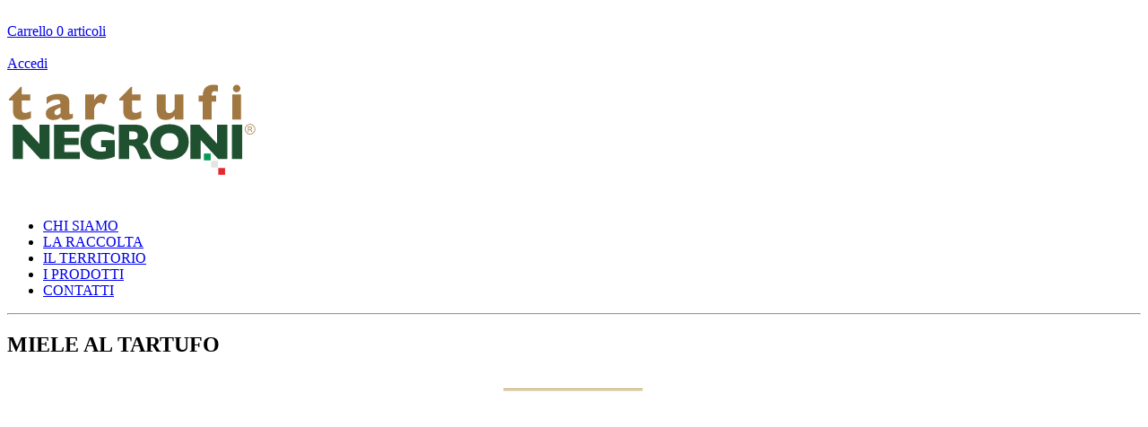

--- FILE ---
content_type: text/html; charset=utf-8
request_url: http://tartufinegroni.it/home/26-miele-al-tartufo.html
body_size: 18618
content:
<!doctype html>
<html lang="it-IT">

  <head>
    
      
  <meta charset="utf-8">


  <meta http-equiv="x-ua-compatible" content="ie=edge">



  <link rel="canonical" href="http://tartufinegroni.it/home/26-miele-al-tartufo.html">

  <title>MIELE AL TARTUFO</title>
  <meta name="description" content="Peso Netto 120g">
  <meta name="keywords" content="">
    


    


  <meta name="viewport" content="width=device-width, initial-scale=1">



  <link rel="icon" type="image/vnd.microsoft.icon" href="/img/favicon.ico?1527005842">
  <link rel="shortcut icon" type="image/x-icon" href="/img/favicon.ico?1527005842">



    <link rel="stylesheet" href="http://tartufinegroni.it/themes/webok/assets/css/bootstrap.min.css" type="text/css" media="all">
  <link rel="stylesheet" href="http://tartufinegroni.it/themes/webok/assets/css/theme.css" type="text/css" media="all">
  <link rel="stylesheet" href="http://tartufinegroni.it/js/jquery/ui/themes/base/minified/jquery-ui.min.css" type="text/css" media="all">
  <link rel="stylesheet" href="http://tartufinegroni.it/js/jquery/ui/themes/base/minified/jquery.ui.theme.min.css" type="text/css" media="all">
  <link rel="stylesheet" href="http://tartufinegroni.it/modules/ps_imageslider/css/homeslider.css" type="text/css" media="all">
  <link rel="stylesheet" href="http://tartufinegroni.it/themes/webok/assets/css/custom.css" type="text/css" media="all">




  

  <script type="text/javascript">
        var prestashop = {"cart":{"products":[],"totals":{"total":{"type":"total","label":"Totale","amount":0,"value":"0,00\u00a0\u20ac"},"total_including_tax":{"type":"total","label":"Totale (tasse incl.)","amount":0,"value":"0,00\u00a0\u20ac"},"total_excluding_tax":{"type":"total","label":"Totale (tasse escl.)","amount":0,"value":"0,00\u00a0\u20ac"}},"subtotals":{"products":{"type":"products","label":"Totale parziale","amount":0,"value":"0,00\u00a0\u20ac"},"discounts":null,"shipping":{"type":"shipping","label":"Spedizione","amount":0,"value":"Gratis"},"tax":null},"products_count":0,"summary_string":"0 articoli","vouchers":{"allowed":0,"added":[]},"discounts":[],"minimalPurchase":0,"minimalPurchaseRequired":""},"currency":{"name":"Euro","iso_code":"EUR","iso_code_num":"978","sign":"\u20ac"},"customer":{"lastname":null,"firstname":null,"email":null,"birthday":null,"newsletter":null,"newsletter_date_add":null,"optin":null,"website":null,"company":null,"siret":null,"ape":null,"is_logged":false,"gender":{"type":null,"name":null},"addresses":[]},"language":{"name":"Italiano (Italian)","iso_code":"it","locale":"it-IT","language_code":"it","is_rtl":"0","date_format_lite":"d\/m\/Y","date_format_full":"d\/m\/Y H:i:s","id":1},"page":{"title":"","canonical":null,"meta":{"title":"MIELE AL TARTUFO","description":"Peso Netto 120g","keywords":"","robots":"index"},"page_name":"product","body_classes":{"lang-it":true,"lang-rtl":false,"country-IT":true,"currency-EUR":true,"layout-full-width":true,"page-product":true,"tax-display-enabled":true,"product-id-26":true,"product-MIELE AL TARTUFO":true,"product-id-category-2":true,"product-id-manufacturer-0":true,"product-id-supplier-0":true,"product-available-for-order":true},"admin_notifications":[]},"shop":{"name":"Tartufi Negroni","logo":"\/img\/tartufi-negroni-logo-1527005842.jpg","stores_icon":"\/img\/logo_stores.png","favicon":"\/img\/favicon.ico"},"urls":{"base_url":"http:\/\/tartufinegroni.it\/","current_url":"http:\/\/tartufinegroni.it\/home\/26-miele-al-tartufo.html","shop_domain_url":"http:\/\/tartufinegroni.it","img_ps_url":"http:\/\/tartufinegroni.it\/img\/","img_cat_url":"http:\/\/tartufinegroni.it\/img\/c\/","img_lang_url":"http:\/\/tartufinegroni.it\/img\/l\/","img_prod_url":"http:\/\/tartufinegroni.it\/img\/p\/","img_manu_url":"http:\/\/tartufinegroni.it\/img\/m\/","img_sup_url":"http:\/\/tartufinegroni.it\/img\/su\/","img_ship_url":"http:\/\/tartufinegroni.it\/img\/s\/","img_store_url":"http:\/\/tartufinegroni.it\/img\/st\/","img_col_url":"http:\/\/tartufinegroni.it\/img\/co\/","img_url":"http:\/\/tartufinegroni.it\/themes\/webok\/assets\/img\/","css_url":"http:\/\/tartufinegroni.it\/themes\/webok\/assets\/css\/","js_url":"http:\/\/tartufinegroni.it\/themes\/webok\/assets\/js\/","pic_url":"http:\/\/tartufinegroni.it\/upload\/","pages":{"address":"http:\/\/tartufinegroni.it\/indirizzo","addresses":"http:\/\/tartufinegroni.it\/indirizzi","authentication":"http:\/\/tartufinegroni.it\/login","cart":"http:\/\/tartufinegroni.it\/carrello","category":"http:\/\/tartufinegroni.it\/index.php?controller=category","cms":"http:\/\/tartufinegroni.it\/index.php?controller=cms","contact":"http:\/\/tartufinegroni.it\/contattaci","discount":"http:\/\/tartufinegroni.it\/buoni-sconto","guest_tracking":"http:\/\/tartufinegroni.it\/tracciatura-ospite","history":"http:\/\/tartufinegroni.it\/cronologia-ordini","identity":"http:\/\/tartufinegroni.it\/dati-personali","index":"http:\/\/tartufinegroni.it\/","my_account":"http:\/\/tartufinegroni.it\/account","order_confirmation":"http:\/\/tartufinegroni.it\/conferma-ordine","order_detail":"http:\/\/tartufinegroni.it\/index.php?controller=order-detail","order_follow":"http:\/\/tartufinegroni.it\/segui-ordine","order":"http:\/\/tartufinegroni.it\/ordine","order_return":"http:\/\/tartufinegroni.it\/index.php?controller=order-return","order_slip":"http:\/\/tartufinegroni.it\/buono-ordine","pagenotfound":"http:\/\/tartufinegroni.it\/pagina-non-trovata","password":"http:\/\/tartufinegroni.it\/recupero-password","pdf_invoice":"http:\/\/tartufinegroni.it\/index.php?controller=pdf-invoice","pdf_order_return":"http:\/\/tartufinegroni.it\/index.php?controller=pdf-order-return","pdf_order_slip":"http:\/\/tartufinegroni.it\/index.php?controller=pdf-order-slip","prices_drop":"http:\/\/tartufinegroni.it\/offerte","product":"http:\/\/tartufinegroni.it\/index.php?controller=product","search":"http:\/\/tartufinegroni.it\/ricerca","sitemap":"http:\/\/tartufinegroni.it\/Mappa del sito","stores":"http:\/\/tartufinegroni.it\/negozi","supplier":"http:\/\/tartufinegroni.it\/fornitori","register":"https:\/\/tartufinegroni.it\/login?create_account=1","order_login":"https:\/\/tartufinegroni.it\/ordine?login=1"},"theme_assets":"\/themes\/webok\/assets\/","actions":{"logout":"https:\/\/tartufinegroni.it\/?mylogout="}},"configuration":{"display_taxes_label":true,"is_catalog":false,"show_prices":true,"opt_in":{"partner":true},"quantity_discount":{"type":"discount","label":"Sconto"},"voucher_enabled":0,"return_enabled":0},"field_required":[],"breadcrumb":{"links":[{"title":"Home","url":"https:\/\/tartufinegroni.it\/"},{"title":"MIELE AL TARTUFO","url":"http:\/\/tartufinegroni.it\/home\/26-miele-al-tartufo.html"}],"count":2},"link":{"protocol_link":"https:\/\/","protocol_content":"http:\/\/"},"time":1769216237,"static_token":"276d2962e58609cec29a879e3bbfeb05","token":"88453590a75b5981684f7af647caffc1"};
      </script>



  



    
  <meta property="og:type" content="product">
  <meta property="og:url" content="http://tartufinegroni.it/home/26-miele-al-tartufo.html">
  <meta property="og:title" content="MIELE AL TARTUFO">
  <meta property="og:site_name" content="Tartufi Negroni">
  <meta property="og:description" content="Peso Netto 120g">
  <meta property="og:image" content="http://tartufinegroni.it/30-large_default/miele-al-tartufo.jpg">
  <meta property="product:pretax_price:amount" content="6.4">
  <meta property="product:pretax_price:currency" content="EUR">
  <meta property="product:price:amount" content="6.4">
  <meta property="product:price:currency" content="EUR">
      <meta property="product:weight:value" content="0.214000">
    <meta property="product:weight:units" content="kg">
  
  </head>

  <body id="product" class="lang-it country-it currency-eur layout-full-width page-product tax-display-enabled product-id-26 product-miele-al-tartufo product-id-category-2 product-id-manufacturer-0 product-id-supplier-0 product-available-for-order">

    
      
    

    <header id="header">
      
         
 


 

  <div class="header-banner">
    
  </div>



  <div class="header-nav">
    <div id="blockcart-wrapper">
  <div class="blockcart cart-preview" data-refresh-url="//tartufinegroni.it/module/ps_shoppingcart/ajax">
	  <br>
    <div class="header">
	    
      <a rel="nofollow" href="//tartufinegroni.it/carrello?action=show">
        <span>Carrello</span>
        <span>0 articoli</span>
      </a>
    </div>
    <br>
  </div>
</div>
<div class="user-info">
      <a class="login" href="https://tartufinegroni.it/account" rel="nofollow" title="Accedi al tuo account cliente">Accedi</a>
  </div>

  </div>


<div class="container">
	<div class="row">
	    <div class="col-md-3">
		    <a href="/">
			    <img class="img-fluid" src="http://tartufinegroni.it/themes/webok/assets/img//logo-tartufi-negroni-ciociaria.svg">
			</a>
		</div>
		<div class="col-md-9">
			
			<br>
			<ul class="nav justify-content-end menu">
				<li class="nav-item">
					<a class="nav-link" href="/content/4-chi-siamo">CHI SIAMO</a>
				</li>
				<li class="nav-item">
					<a class="nav-link" href="/content/6-raccolta">LA RACCOLTA</a>
				</li>
				<li class="nav-item">
					<a class="nav-link" href="/content/7-il-territorio">IL TERRITORIO</a>
				</li>
				<li class="nav-item">
					<a class="nav-link" href="/2-home">I PRODOTTI</a>
				</li>
				<li class="nav-item">
					<a class="nav-link" href="/content/8-contatti">CONTATTI</a>
				</li>
			</ul>


		</div>
    </div>
</div>

      
    </header>

    
      <aside id="notifications">

  
  
  
  
</aside>
    

    <div id="wrapper">
      

      

      

      

      
  <div id="content-wrapper">
    
    
<hr>
  <section id="main" itemscope itemtype="https://schema.org/Product">
    <meta itemprop="url" content="http://tartufinegroni.it/home/26-miele-al-tartufo.html">
	
	<div class="container">
		<div class="row">
			<div class="col-sm-12">
	
    
          

    
      <header class="page-header">
        
          <h1 class="titolo-prodotto" itemprop="name">MIELE AL TARTUFO</h1>
          <center> <img src="http://tartufinegroni.it/themes/webok/assets/img//linea-titolo.png" alt="la-raccolta" class="img-fluid center-block" /></center>
        
      </header>
    
    
	
	
			</div>	
		</div>
	</div>
	<br><br>
    
      <section id="content" class="page-content">
        
         
          <!--
            <ul class="product-flags">
                          </ul>
          -->
		  
		  
		<div class="container">
			<div class="row">
				<div class="col-lg-6">

		  
          
            <div class="images-container">
  
    <div class="product-cover">
      <center><img src="http://tartufinegroni.it/30-large_default/miele-al-tartufo.jpg" alt="" title="" itemprop="image" class="img-fluid"></center>
    </div>
  
<!--
  
    <ul class="product-images">
              <li><img src="http://tartufinegroni.it/30-home_default/miele-al-tartufo.jpg" alt="" title="" width="100" itemprop="image"></li>
          </ul>
  -->
</div>
          
          
          
				</div>
				<div class="col-lg-6">
					
					
					<div class="product-actions">
            
              <form action="http://tartufinegroni.it/carrello" method="post" id="add-to-cart-or-refresh">
                <input type="hidden" name="token" value="276d2962e58609cec29a879e3bbfeb05">
                <input type="hidden" name="id_product" value="26" id="product_page_product_id">
                <input type="hidden" name="id_customization" value="0" id="product_customization_id">
					
					
					 
						  <div class="product-prices">
    
          

    
      <p class="product-price " itemprop="offers" itemscope itemtype="https://schema.org/Offer">
        <link itemprop="availability" href="https://schema.org/InStock"/>
        <span itemprop="price" content="6.4">6,40 €</span>
                 <small>(Tasse escluse)</small>
                <meta itemprop="priceCurrency" content="EUR">
        
              </p>
    

    
          

    
          

    
          

    
          

    
    

      </div>
					 

					
				
                  <div class="product-variants">
  </div>
                
						
				
                  <div class="product-add-to-cart">
  
    
      <p class="product-quantity">
	      
	    <div class="row">
		    <div class="col-md-3">
			    
        <label for="quantity_wanted">Quantità</label>
        
		    </div>
		    <div class="col-md-2">
			    
        <input
          type="number"
          name="qty"
          id="quantity_wanted"
          value="1"
          class="input-group"
          min="1"
        >
        
		    </div>
		    
		    <div class="col-md-7">
			        <button class="add-to-cart btn btn-dark" type="submit" name="add" data-button-action="add-to-cart" >
      Aggiungi al carrello
    </button>

		    </div>
		    
	    </div>
	    
      </p>
    

    
      <p class="product-minimal-quantity">
            </p>
    




  </div>                

					                


               
                
                  
                

                
                  <div class="product-additional-info">
  
</div>
                

                
                  <input class="product-refresh ps-hidden-by-js" name="refresh" type="submit" value="Aggiorna">
                
              </form>
            
          </div>
					<hr>
					
					
					        <div class="product-information">
            
                          

            
                          

            
              <div id="product-description-short" itemprop="description"><p>Peso Netto 120g</p></div>
            

            
              <div id="product-description"><p><strong>INGREDIENTI</strong></p>
<hr />
<p>• Miele Millefiori <br /> • Brandy <br /> • Tartufo (Tuber Borchii) <br /> • Aroma </p>
<hr />
<p><br /> <strong>Prodotto artigianale senza coloranti né conservanti.</strong></p>
<hr />
<p></p>
<hr />
<p></p>
<p>INFORMAZIONI NUTRIZIONALIValori medi per 100 g di prodottoValore energetico 304 KJ/73 Kcal</p>
<table class="table table-dark">
<tbody>
<tr><th scope="row">Grassi Totali <br /> - di cui saturi <br /> - di cui monoinsaturi <br /> - di cui polinsaturi</th>
<td>5,15 g <br />0 g<br />4 g<br />0 g</td>
</tr>
<tr><th scope="row">Carboidrati <br /> - di cui zuccheri</th>
<td>3,6 g <br /> 0 g</td>
</tr>
<tr><th scope="row">Proteine</th>
<td>3,01 g</td>
</tr>
<tr><th scope="row">Sale</th>
<td>3 mg</td>
</tr>
</tbody>
</table></div>
            

            
                              <p id="product-quantities">4 Articoli</p>
                          

            
                              <p id="product-availability"></p>
                          

            
                          

            
              <div class="product-out-of-stock">
                
              </div>
            
          </div>

				</div>
			</div>
		</div>
		
		
		
		
		
		

          

          
            <section class="product-discounts">
  </section>
          

          
          
                      

          
                      

          
                      

          
            
          

          
                      
                  
      </section>
    

    
      <footer class="page-footer">
        
          <!-- Footer content -->
        
      </footer>
    

  </section>


    
  </div>


      
    </div>

    <footer id="footer">
      
        
  




  


<div class="container">
	<div class="row">
		<div class="col-sm-3">
			
			
			<br>
			
			            <a href="/"><img class="img-fluid" src="http://tartufinegroni.it/themes/webok/assets/img//logo-tartufi-negroni-ciociaria-footer.svg"></a>
            <br>
            <img src="http://tartufinegroni.it/themes/webok/assets/img//icona-indirizzo.png">
            Via Loiso Santa Giusta  <br>
            03012 ANAGNI (FR)
            
            <br>
            <hr>
             <img src="http://tartufinegroni.it/themes/webok/assets/img//icona-telefono.png">
            +39 347 7200325
            <br> <hr>
             <img src="http://tartufinegroni.it/themes/webok/assets/img//icona-mail.png">
            info@tartufinegroni.it

			
			
			
						
			
		</div>
		<div class="col-md-1"></div>
		<div class="col-sm-4 menu-footer">
			
			
             <h1>LINK</h1>
             <hr>
             <div class="row">
             
                <div class="col-md-6">
                    <a href="/content/4-chi-siamo">CHI SIAMO</a>  <br>  <br>  
                    <a href="/content/6-raccolta">LA RACCOLTA</a> <br>  <br>  
                    <a href="/2-home">I PRODOTTI </a><br>  <br>  
                 </div>
                 
                 <div class="col-md-6">
                     <a href="/content/7-il-territorio">IL TERRITORIO </a> <br>  <br>  
                     <a href="/content/8-contatti">CONTATTI</a>  <br>  <br>  
                     <a href="/2-home">ACQUISTA </a> <br>  <br>  
                 </div>
             
             </div>
			
			
		</div>
		<div class="col-md-1"></div>
		<div class="col-sm-3">
			<br>
			<img class="img-fluid" src="http://tartufinegroni.it/themes/webok/assets/img//mappa-footer.png">
		</div>
	</div>
	<br><hr>
	<div class="row">
		<div class="col-sm-10">
			<a href="/content/2-note-legali">Note Legali</a> | 
			<a href="/content/3-termini-e-condizioni-di-uso">Termini e condizioni</a> | 
			<a href="/content/1-consegna">Spedizione</a>
		</div>
		<div class="col-sm-2">
			P.I. 02843220605
		</div>
	</div>
</div>
<br>      
    </footer>

    
        <script type="text/javascript" src="http://tartufinegroni.it/themes/core.js" ></script>
  <script type="text/javascript" src="http://tartufinegroni.it/themes/webok/assets/js/theme.js" ></script>
  <script type="text/javascript" src="http://tartufinegroni.it/js/jquery/ui/jquery-ui.min.js" ></script>
  <script type="text/javascript" src="http://tartufinegroni.it/modules/ps_imageslider/js/responsiveslides.min.js" ></script>
  <script type="text/javascript" src="http://tartufinegroni.it/modules/ps_imageslider/js/homeslider.js" ></script>
  <script type="text/javascript" src="http://tartufinegroni.it/modules/ps_searchbar/ps_searchbar.js" ></script>
  <script type="text/javascript" src="http://tartufinegroni.it/modules/ps_shoppingcart/ps_shoppingcart.js" ></script>
  <script type="text/javascript" src="http://tartufinegroni.it/themes/webok/assets/js/custom.js" ></script>


    

    
      
    

  </body>

</html>

--- FILE ---
content_type: image/svg+xml
request_url: http://tartufinegroni.it/themes/webok/assets/img//logo-tartufi-negroni-ciociaria-footer.svg
body_size: 967851
content:
<?xml version="1.0" encoding="utf-8"?>
<!-- Generator: Adobe Illustrator 17.0.0, SVG Export Plug-In . SVG Version: 6.00 Build 0)  -->
<!DOCTYPE svg PUBLIC "-//W3C//DTD SVG 1.1//EN" "http://www.w3.org/Graphics/SVG/1.1/DTD/svg11.dtd" [
	<!ENTITY ns_extend "http://ns.adobe.com/Extensibility/1.0/">
	<!ENTITY ns_ai "http://ns.adobe.com/AdobeIllustrator/10.0/">
	<!ENTITY ns_graphs "http://ns.adobe.com/Graphs/1.0/">
	<!ENTITY ns_vars "http://ns.adobe.com/Variables/1.0/">
	<!ENTITY ns_imrep "http://ns.adobe.com/ImageReplacement/1.0/">
	<!ENTITY ns_sfw "http://ns.adobe.com/SaveForWeb/1.0/">
	<!ENTITY ns_custom "http://ns.adobe.com/GenericCustomNamespace/1.0/">
	<!ENTITY ns_adobe_xpath "http://ns.adobe.com/XPath/1.0/">
]>
<svg version="1.1" id="Livello_1" xmlns:x="&ns_extend;" xmlns:i="&ns_ai;" xmlns:graph="&ns_graphs;"
	 xmlns="http://www.w3.org/2000/svg" xmlns:xlink="http://www.w3.org/1999/xlink" x="0px" y="0px" width="283.465px"
	 height="124.742px" viewBox="0 0 283.465 124.742" enable-background="new 0 0 283.465 124.742" xml:space="preserve">
<switch>
	<foreignObject requiredExtensions="&ns_ai;" x="0" y="0" width="1" height="1">
		<i:pgfRef  xlink:href="#adobe_illustrator_pgf">
		</i:pgfRef>
	</foreignObject>
	<g i:extraneous="self">
		<g>
			<g>
				<path fill="#FFFFFF" d="M26.575,51.384c-1.025,0.494-2.44,0.97-4.243,1.428c-1.803,0.457-3.528,0.686-5.175,0.686
					c-7.121,0-10.681-3.477-10.681-10.434V31.917H2v-1.73l13.262-13.509h1.126v8.375h9.445v6.864h-9.445v8.951
					c0,1.043,0.064,1.885,0.192,2.526c0.128,0.641,0.489,1.176,1.085,1.606c0.594,0.431,1.496,0.645,2.704,0.645
					c1.574,0,3.642-0.659,6.206-1.977V51.384z"/>
				<path fill="#FFFFFF" d="M73.404,51.604c-1.446,0.567-2.783,1.025-4.009,1.373c-1.227,0.348-2.7,0.521-4.421,0.521
					c-1.629,0-2.764-0.288-3.405-0.865c-0.641-0.577-1.098-1.277-1.373-2.1c-1.062,0.86-2.243,1.57-3.542,2.128
					c-1.3,0.558-3.002,0.837-5.107,0.837c-2.032,0-3.675-0.352-4.929-1.057c-1.254-0.705-2.133-1.593-2.636-2.664
					c-0.504-1.071-0.755-2.173-0.755-3.309c0-1.72,0.435-3.144,1.304-4.269c0.869-1.126,2.037-2.046,3.501-2.76
					c1.464-0.714,3.404-1.455,5.821-2.224c1.373-0.439,2.412-0.773,3.117-1.002c0.704-0.229,1.231-0.407,1.579-0.535
					c0.348-0.128,0.714-0.293,1.098-0.494c0-1.354-0.275-2.416-0.824-3.185c-0.549-0.769-1.739-1.153-3.569-1.153
					c-2.16,0-4.164,0.476-6.013,1.428c-1.849,0.952-3.542,2.179-5.08,3.679v-7.579c1.226-0.879,2.554-1.597,3.981-2.155
					c1.428-0.558,2.919-0.975,4.476-1.249c1.556-0.275,3.13-0.412,4.723-0.412c4.045,0,7.088,0.783,9.129,2.348
					c2.041,1.565,3.062,3.72,3.062,6.466v10.791c0,1.025,0.096,1.789,0.289,2.293c0.192,0.504,0.544,0.755,1.057,0.755
					c0.622,0,1.464-0.265,2.526-0.796V51.604z M59.648,46.25v-6.618c-2.343,0.952-4.055,1.808-5.135,2.568
					c-1.08,0.76-1.62,1.789-1.62,3.089c0,0.933,0.27,1.647,0.81,2.142c0.54,0.494,1.167,0.741,1.881,0.741
					c0.677,0,1.35-0.187,2.018-0.563C58.27,47.234,58.952,46.781,59.648,46.25z"/>
				<path fill="#FFFFFF" d="M111.991,26.563l-3.652,9.912c-1.501-1.428-3.02-2.142-4.558-2.142c-1.391,0-2.595,0.471-3.611,1.414
					c-1.016,0.943-1.99,2.687-2.924,5.231v12.026h-9.885V25.052h9.885v6.754c0.622-1.665,1.72-3.29,3.295-4.873
					c1.574-1.583,3.423-2.375,5.547-2.375c1.116,0,2.091,0.165,2.924,0.494C109.844,25.382,110.838,25.886,111.991,26.563z"/>
				<path fill="#FFFFFF" d="M149.897,51.384c-1.025,0.494-2.44,0.97-4.243,1.428c-1.803,0.457-3.528,0.686-5.175,0.686
					c-7.121,0-10.681-3.477-10.681-10.434V31.917h-4.476v-1.73l13.262-13.509h1.126v8.375h9.445v6.864h-9.445v8.951
					c0,1.043,0.064,1.885,0.192,2.526c0.128,0.641,0.489,1.176,1.085,1.606c0.594,0.431,1.496,0.645,2.704,0.645
					c1.574,0,3.642-0.659,6.206-1.977V51.384z"/>
				<path fill="#FFFFFF" d="M197.166,53.004h-9.885v-3.981c-1.395,1.501-2.86,2.622-4.392,3.364
					c-1.533,0.741-3.373,1.112-5.52,1.112c-4.217,0-6.947-1.231-8.188-3.693c-1.241-2.462-1.862-5.24-1.862-8.333v-16.42h9.885
					v15.102c0,1.519,0.252,2.851,0.757,3.995c0.504,1.144,1.602,1.716,3.29,1.716c1.45,0,2.598-0.412,3.442-1.236
					c0.844-0.823,1.707-1.876,2.588-3.158v-16.42h9.885V53.004z"/>
				<path fill="#FFFFFF" d="M235.73,22.032c-1.501-0.348-2.718-0.522-3.652-0.522c-1.062,0-1.891,0.348-2.485,1.044
					c-0.595,0.696-0.892,1.684-0.892,2.965v0.989h4.997v6.7h-4.997v19.797h-9.912V33.207h-4.558v-6.7h4.558v-0.494
					c0-1.959,0.379-3.812,1.139-5.56c0.76-1.748,2.027-3.189,3.803-4.324c1.775-1.135,4.119-1.702,7.029-1.702
					c1.647,0,3.304,0.174,4.969,0.521V22.032z"/>
				<path fill="#FFFFFF" d="M261.665,53.004h-9.912V25.052h9.912V53.004z M260.869,18.6c0,1.153-0.411,2.133-1.235,2.938
					c-0.824,0.806-1.803,1.208-2.938,1.208c-0.769,0-1.469-0.183-2.1-0.549c-0.631-0.366-1.131-0.865-1.496-1.496
					c-0.366-0.631-0.549-1.332-0.549-2.1c0-1.135,0.402-2.114,1.208-2.938c0.805-0.823,1.785-1.235,2.938-1.235
					c1.135,0,2.114,0.412,2.938,1.235C260.457,16.486,260.869,17.465,260.869,18.6z"/>
				<path fill="#1F502F" d="M47.47,96.879H37.256L17.514,75.682v21.198H6.146V58.823h10.187L36.02,79.91V58.823h11.45V96.879z"/>
				<path fill="#1F502F" d="M81.22,96.879H52.527V58.823h28.227v7.633H64.004v6.974h15.98v7.66h-15.98v8.128H81.22V96.879z"/>
				<path fill="#1F502F" d="M120.297,94.188c-0.824,0.312-1.529,0.567-2.114,0.769c-0.586,0.202-1.149,0.384-1.688,0.549
					c-0.54,0.165-1.323,0.375-2.348,0.632c-1.739,0.403-3.473,0.71-5.203,0.92s-3.556,0.315-5.478,0.315
					c-3.862,0-7.432-0.704-10.708-2.114c-3.277-1.41-5.899-3.597-7.867-6.562c-1.968-2.966-2.952-6.608-2.952-10.928
					c0-2.782,0.508-5.514,1.524-8.196c1.016-2.681,2.568-4.828,4.654-6.439c1.721-1.336,3.464-2.357,5.231-3.062
					c1.766-0.705,3.491-1.176,5.175-1.414c1.684-0.238,3.542-0.357,5.574-0.357c3.35,0,6.114,0.252,8.293,0.755
					c2.178,0.504,4.567,1.167,7.166,1.991v9.006c-1.721-1.006-3.542-1.849-5.464-2.526c-1.922-0.677-4.32-1.016-7.194-1.016
					c-3.313,0-5.963,0.627-7.949,1.881c-1.987,1.254-3.368,2.75-4.146,4.489c-0.778,1.739-1.167,3.423-1.167,5.052
					c0,1.922,0.448,3.693,1.346,5.313c0.896,1.62,2.251,2.92,4.064,3.899c1.812,0.979,3.999,1.469,6.562,1.469
					c1.464,0,3.02-0.192,4.668-0.577v-4.475h-5.162v-7.661h15.184V94.188z"/>
				<path fill="#1F502F" d="M161.68,96.879h-12.329l-2.993-6.754c-1.098-2.471-2.087-4.279-2.965-5.423
					c-0.879-1.144-1.735-1.876-2.568-2.196c-0.833-0.32-1.908-0.481-3.226-0.481h-1.29v14.855h-11.478V58.823h19.523
					c3.148,0,5.729,0.641,7.743,1.922c2.013,1.281,3.464,2.837,4.352,4.668c0.887,1.831,1.331,3.569,1.331,5.217
					c0,1.922-0.371,3.547-1.112,4.874c-0.741,1.327-1.524,2.292-2.348,2.897c-0.824,0.604-1.748,1.181-2.773,1.73
					c1.226,0.714,2.238,1.561,3.034,2.54c0.796,0.979,1.881,2.961,3.254,5.945L161.68,96.879z M146.084,70.85
					c0-1.758-0.577-2.984-1.73-3.679c-1.153-0.696-3.03-1.043-5.629-1.043h-2.416v9.171h2.471c2.801,0,4.718-0.306,5.752-0.92
					C145.567,73.765,146.084,72.589,146.084,70.85z"/>
				<path fill="#1F502F" d="M203.118,77.824c0,3.552-0.819,6.819-2.458,9.803c-1.639,2.984-4.077,5.354-7.318,7.112
					c-3.24,1.757-7.185,2.636-11.834,2.636c-4.704,0-8.686-0.915-11.944-2.746c-3.258-1.83-5.679-4.237-7.263-7.221
					c-1.583-2.984-2.375-6.178-2.375-9.583c0-3.423,0.787-6.621,2.362-9.596c1.574-2.975,3.995-5.372,7.262-7.194
					c3.268-1.821,7.253-2.732,11.958-2.732c3.515,0,6.649,0.521,9.405,1.565c2.755,1.043,5.02,2.457,6.796,4.242
					c1.775,1.785,3.121,3.862,4.036,6.233C202.66,72.712,203.118,75.206,203.118,77.824z M191.421,77.824
					c0-1.428-0.211-2.732-0.632-3.912c-0.421-1.181-1.057-2.206-1.908-3.075c-0.851-0.869-1.891-1.547-3.117-2.032
					c-1.227-0.485-2.645-0.728-4.256-0.728c-3.075,0-5.491,0.897-7.248,2.691c-1.758,1.794-2.636,4.146-2.636,7.056
					c0,2.911,0.883,5.268,2.65,7.071c1.766,1.803,4.178,2.704,7.235,2.704c2.105,0,3.899-0.416,5.382-1.249s2.608-1.986,3.377-3.46
					C191.036,81.416,191.421,79.728,191.421,77.824z"/>
				<path fill="#1F502F" d="M246.286,96.879h-10.214l-19.742-21.198v21.198h-11.368V58.823h10.187l19.687,21.088V58.823h11.45
					V96.879z"/>
				<path fill="#1F502F" d="M262.874,96.879h-11.477V58.823h11.477V96.879z"/>
			</g>
			<g>
				<g>
					<path fill="#A17842" d="M265.923,63.791c0-1.593,0.568-2.957,1.703-4.092c1.135-1.135,2.5-1.703,4.093-1.703
						c1.593,0,2.957,0.568,4.092,1.703c1.135,1.135,1.703,2.499,1.703,4.092c0,1.593-0.568,2.957-1.703,4.093
						c-1.135,1.135-2.499,1.703-4.092,1.703c-1.593,0-2.957-0.567-4.093-1.703C266.491,66.749,265.923,65.384,265.923,63.791z
						 M276.786,63.791c0-1.39-0.497-2.583-1.491-3.576s-2.186-1.491-3.576-1.491c-1.391,0-2.582,0.497-3.573,1.491
						s-1.486,2.186-1.486,3.576c0,1.391,0.495,2.583,1.486,3.577c0.991,0.994,2.182,1.49,3.573,1.49c1.39,0,2.583-0.497,3.576-1.49
						C276.289,66.375,276.786,65.182,276.786,63.791z M269.39,60.81h2.518c0.642,0,1.147,0.143,1.513,0.429
						c0.367,0.285,0.55,0.681,0.55,1.187c0,0.935-0.554,1.499-1.661,1.692c0.435,0.263,0.75,0.531,0.944,0.804
						c0.195,0.273,0.512,0.933,0.952,1.98h-0.918c-0.541-1.188-0.969-1.932-1.282-2.23c-0.313-0.298-0.819-0.448-1.517-0.448h-0.357
						v2.678h-0.743V60.81z M270.133,63.617h1.009c0.703,0,1.202-0.083,1.498-0.25c0.296-0.167,0.444-0.46,0.444-0.88
						c0-0.409-0.135-0.69-0.406-0.842c-0.27-0.152-0.745-0.228-1.422-0.228h-1.123V63.617z"/>
				</g>
			</g>
			<g>
				<rect x="220.076" y="90.757" fill="#009A52" width="7.563" height="7.563"/>
				<rect x="228.112" y="98.794" fill="#E3E4E4" width="7.563" height="7.563"/>
				<rect x="236.148" y="106.83" fill="#E62930" width="7.563" height="7.563"/>
			</g>
		</g>
	</g>
</switch>
<i:pgf  id="adobe_illustrator_pgf">
	<![CDATA[
	eJzsveuuHMl1JvoE+Q51fhiQBmYp4x6pMxhgXz06x5IbkqzxwBg0KPZWa4/Z3A02uz3y05/vWxGR
lRkral/IliAdk2m1yaqszLisWOtb97/7v774zauLrx5+f/fKHefD9Hd/d/X+7vWHh/c/P8inh1+8
ffv9dx/e86Of/PqnB5OOM266+EX+st74u7v3390/vPu5fCVf3vLXP/ni9cPb1z89/OSn+OS39x/e
3uGztw9fP7z68Pr9h+//cP/q3d3X7x/e3b96c//w5v71+/vXx+9++PqnbQR45PXrD/iRm382m5+Z
fDD25zbx69fvfnj93Xf3/4EvTXTZ4bPLh+/ffXX/7uvLh//z84PN8+GV88shhHR4ZX3GDf/9/td3
3/V3HaNfTFgWn+YU+ZN89Dmk5K31yfH38Yg3uCWaEGZbHnYMZjHZR2Nt4HCuH958/83duw9fvH94
c/fdd1cPbx/ef/fzw9WfXr87/PL11/jm9eF/3r19+/Dvh8u3r9/824TFC1/e3r+9wzp98/rDwTiu
2sUvjP3y8vv7t1/96vtvfn+HFbQh8mP3pTzyn7/Ds/BY/p0fpy9/8Q0++c3dhw+YEV7Ilb/65f/8
f7fjwALV6yf/+uu7r++xkQ//66f1qe8fvv3m9ft/w09tynUpsvN+tliKkI/ZhTmY4KNb7CFEezTG
JRtTdMEFLIXzx3nBT+tt5am/vfvm27fYN1lib82Rdy5YtN0/6r1YA7kPlOOy8d7hyyVmf3gVUjgu
eLFJAauc3CHP8+6ewysTt3fYulan3bj74f7u339++NXDu7uy5BfvP/ymEA3mOJf/lm9+/f3bu/f/
/O7+A9ZC5rGUNf/lw1d3b7E86+9v376WpZbLnP5bbvjt6/df330AnT28/f6DHInc3oA9/cfXf7oj
YZjygn/69u7dbx9+J2N8ZeblYPB/x8Uf7ByxYdbj0VneYMMBy7u+1Jz+W57NJ/E57QUkyi9AGv/0
/v7r+3c/r8NLX/7D+/uvTuSS7CGX/8gMjhgq/xizWOzq8txPFvmTcECwOfY5n5TpYyU/fLh7V5cD
pH/1yw0pz8df/gazuHn31dXDN9zO73jGQcDvQN1gIuW79e/yDX7+/bdlReTfX2Lnv3h//47PnH4l
3+Qvv3j7Pb76h/cP33/7i3d/eJh+Upjc7+7egJOBOL46/NPv/zf+Ab716/s3r9++eTjcf4Nzdv/u
Dh+ttx1f33/700efiPm9vzuUL/FL+Wf7/0//+vruD+ANp5/zL6/u3x1+8e4H0Nab9w+Hr+4Lf8aX
N+9+uHv78O3d4fW7rw7/4/X7b59+/hdvX797/f4gn28eX7+8//Dh+/ev8Yp3r7/BIuCGf7z/AZ+/
xmI+49kgwm+xUPITuWV9z5M3bL56xotef/gjWOrdu6++U3P4w/eUSfd16OWmp5/4mzckyveHy/ff
f/fHw28fHt5uHvzF3bt3ZONYlz+Ux99td6H+Vn7KX/61ve0L+cG7f3pXlm30znLjt+3N35ZfcN/e
f/irfBPufvot60oCdkAA3r95+Kt9z9Xrt2/vv37/+ts/3r8Zv2pdsjf11j/gPVvCKI94CRX+6Zvf
P7y9/+4bUtW9/H192Becypu3d7/503cf7r559s4fbr66B588c/ofvec3//76w5s//uP9798DEN49
emS5H3+4f/cVTtBvvr//INyVgOrw5uGbbx++A+o6TePDH2/lzt+sDwxfQoBsRcSrV4/IDjsfLt9t
vv+H96+/uodY+jl3+PU7INi/P3x9j6V/+OmkPoF4DYfLr6Z/nf7rNIePvOL4mjZ//W94/uXl5dXl
9eXN5e3VfGWu7JW78lfhKl6lq3y1XF1cXV1dX91c3V7P1+baXrtrfx2u43W6ztfL9cX15fXV9fX1
zfXtzXxjbuyNm278TbiJN+kmy/Nx9/Mv//Q1bf7636Z5Moe/+/LyPRfKPXL5l1+T+mi3vjK5DPCf
Y0455yVf5Mt8la/zTb5d5gWIZ/FLWOKSFuKZi+VyuVqul5vl9mK+MBf2wl34i3ARL9JFvlguLi4u
L66mi+uLm4vby/nSXNpLd+kvw2W8TJf5crm8uLwsC5pedMWnrmnw4WZPukW2P+7VP/CxPXz0kqWB
Zre4C3fprty1u3G32DTARw8NxUMp8clnv/gLf+mvQD03/lbUEBt8gNoG/SGHJVyEy3CFad+E2zhP
0UQbXfQxxAg1JsclXsTLeIU1uom30AFNsskln0KKKaWclnSRLtMVFv4m3eY5m2yzy15Gd3t7e4Pr
GtcVrktcF7gWXBlXwhVvAy6Py+GyuAyu+XbmD2/45/oGh/EGx/XmYrq5uAE53YDgcNoSzlzEyQs4
f/7G4ShaHEiDYznzjTiiN9f8g9OMQ3uJowtixCHO16nb4uf+Mc+7pufe+GM88IXkd3srOyOTscIm
yDfTnOdlvphxDOer+RoreItnG2NxOeNNMKALk0yGWr+YC3NpwDjNNVfb3PK5E+7kH4fLW1CYBRlZ
kIoFOVgwBovjb3HCLfitBVe1sl3c70rORi55gMOfif9xvl6hXnFzpe7K56465cq4r4UuyLxnoRYw
cFxeeHgQiiJlZaGzC7lIeiRB/pB/hKZv5wlUauSSWcjl5QpyRblSvbJcS70u1utyva4mOSS8rnfX
zfB64s+Wwv91mo+zdQF65mKobLqqHsdDwF+g5+M26JJfPnXb5Xd8kslQtI/J+XJTDNvbcj6m6DcP
fM7d9bmWtwSTI+8EA9veGeMxB7dsH/yc28uTaS2Yj9audgG5x+bjDDm1eeTj9/FZxQwQ168tzQ/t
AcMv8avL6xVNNVB0Bif9x398/14U1+++e3j7w927/3hNrDT4lCaPgpfwRvwPsltONbZ9s+l4/1GM
IkdyL1csInrTH79NlnC95bQsowdsv33JxC/vAQeBBt/dvSc63P3zNNUqUK5FlFyIECkCxIvoMCI0
isC4FEmRRUaEKh2MyIUbkQhFGuRJ4AJRmANPMtczTt8N5MXV1SVw4AI8mIALA/ChA98yVzMO6g1k
yRUw5AUQSgZSiUAsHsjFAsHME870DSDNFbDNBTBOBtaJwDwe2McCA804/TcQQ1fARhfASBlYKQIz
+cWBSZplBpe4gYi6ArK6AMLKE6BWBOTyYGQWwnUGM7mBsL2C0L2A8M0QwhHC2IMFWgjnGUznBsL6
CkL7AsI7Q4hHCHMPlmnBxOcJvOkG4v4KYv8C4j8DBkTAAQ/+agEOZnCwG4CFK4CGC4CHDBARASY8
+LAFuJjB524ANq4AOi4APvIE3ktzpwe/tmDhkDFg7Ndg85dg+QvYf4IoCBALDgLC2Bks8way4wpS
5IJmYsiVCAnjwf8tZM48UfpDCGG1IZKwJBBPEWIKr4akMULk80rkK9kN2Nnou3aKx6Ssv3kJGf/z
u3evv7n76vB1/ehgQMyDD/FY30gaFJaEyqJQWrm8XE4ukZhXInChr8hVRYZIpkvBNqDIcl1SvSFx
XgiBLkKk5UpyRbmCXL5eTi4RzyBiXnO5KKEKSd8IWV8LaZervKP8WeTK9UpyRbmCXF4uV67pQsAA
TgOvmVeTi4uI3UWAGs7IlZyTcpV3lD9ZrlSvOOEI4RCJlH/eOetP2flDNn3cKTt/yKaPO2XnD9n0
cafs/CGb1lPWQeOXANAzSqlWMZWa+YQ6n/bXVP+Sh9cyvC6GV6X5qf2lXlfD63p43YwusjNce5Wj
ypdUaNYU7Vhu2dxUBVITSRBK5XYlVvY/pOQHxWEvi0wPIN4doFnyEaA+nuT3s+4WHJAy1EeCJODv
MKc9s4z2uEBfOD33WXeX5+Jshih3zina7k6D71PaPPc5dxfcYpY4E57E6HGAziOYx+/7NCEwD6XA
vBMDoljtr6yuNLji4AKDmfifzeUHl1OXHVz1z2ROfwZcoBB5d+nTsDkt0/pXfbwuB5c+sd25nuT/
jdhAUteIsygONGZWI76m+d9wjVZ2KueYcK8CPgojiqMikC5EvlEoUSwVweRFlbVCB3MVUDdi77oS
uQ6GMImgoqgqworiqggsK6Qyi0Z6I4KriK5LkdEUXxRgRYRRiBUxZiehplnU2Zsqz64EOVCmUaoV
uUbJVgAkIaSINxFwFHFFyF0JzriYIOko64q0o7wrEo8yT6SeyL0i+a4F/VwKYliqBEyi+AcxCfCP
nYRsZxGHRSBeC1y6FISxVLmYxBhB2ejFvmCFsOcqIykli5yEpJyqsMz1bLWj49ajMFfReVNJt5Hm
slJaoaRCKnaqtFC2/GP1lHNqyvSxeso5NeWZ+EnrKecQ1PSxeso5BDV9rJ5yDkFNH6unnENQ00ZP
GdiP/4y2wP8ED/xR/jzf4vvSB57sL/912onR0/bfrtfN5rper6v1ulwvQYhT+X9mKV6sF5/tx4/2
1M52s9zfrqbGZohs5snL1ZLfrPnNop9Xe2esV7GFhqmaRovX4pzArWzzxTJ3PWTb5RfDtRfjdbli
NWInMWSXa6kG7Qsxapfrqhq3r6uBW4zc5nYqlm5cdU+LP2zr/XIv93/17q9p7/+6vCrbcTIon0zK
zai8NSyfMS33duWpNySXbdFn7zmK3Vl9buqVuZ11chMhNtRKzn1fTLrL4gPxeojZOEZZLcEnY8SG
CSXR8XdHX63M9khX1cbQ+zG/lveS99Ose0wuL0biwo6zhcDyj6grL/lRmV0KEFccH8QRzfDHJZos
f5ln670Z6jAv+tWnaTR+qNH4n+L5q0Yzn3MxnXMwFfdScS6Vs3crh80Wn9IkTqUk7qTmSqIb6ba6
j6z4i4qXKIlftHlGq2909Y5W/+i0ukiLk7S5ScVRWl2ldJbymV4gbqxO0+I2vRAofCU+Y8Lj24ke
VOEyVpyoTqA0HalR4HUWd+oioPtSnKpX1f1MUH4r7tW56nWErW4Sz5YXb2sQj2sUr2sSz2sW7+si
HtgL8cKWq1oUV4f4zXrdTivn6HUkpWuezD9bTrA/8Vs7zd4Msze0rJaUaWM8aSqhqIorx2l/GpNt
mqkfMvM4rXpw7nh64+qas5+4+5bD3xShPFWX3onjbaX49o/bXX53hdM1VV/o9krqysNrGV3T+teL
py5twjvt57nrKQ+yezzs5LmhJzs1+yOCeh6zDU4Dhf+xa2w73FzT07c8anBU1/TcG+dlvIc/Fl79
pD9/s0rEX/qBW1jaAmQeDaN6AZCcziFJAZIrjHw04O1yG/I2PSfm7RTyJmESDJC4FkoV0XwSzCex
3ITyC4OVJhHAZ+OVXh6uNI3jlZ7ejnIQn3Nmn8ssnuQsL2NjZ3nfs5jnOQ3gz3hG/pKMa3sEJZLn
qesFf6bhp2fidp5zTYwvevwqFuQgXCIKp0jCLfJSU0mqw7Q4T4srtbhV6WAtmmJBZ6a6n+iAEgdt
cdYWx20UJpNEY82itS7V5Vvcv1fCd66F9/C6FQ40CxfCNYlLubiXvbCkIGwpio5LLQ==
	]]>
	<![CDATA[
	NzeDQNppCHsdwVXo1+sIN72O0BSExoZezojOsKKpBk4+woq2cXVbtUcpPrtp9ZO62is+03ZWA976
Yu46qVhQNaWxlk7N0bkjze7n4iVOX4sWi+dTtTZ4N1VQjFI0Uejbp9Cq5YhlCBtP5PN/I+9gyDE1
3uzlRolea7cafOvwN38Ee9uo4y/4TXmHN0zRStbQ5egSQ9iOLsSl+9EupuolP/o0XTwOdfFI76Lb
6OIWBBlBihcgwxvD6DkP0ssguytI9BnE5kFnpLJLUNitUBddoaSqS1IU6InUFEhJk5wNUBH2ixRE
+iH1lONAuVykMmVykchFHjdp3EKHV0GsYdHLQFEPi9K0mthWaLSCowaPwsqFFuFmlxJBcy1RNbcV
LBmJvgFgmgQzBQnTIW7KwlMvBD1dinf+WjDUjRjaZkkeMJJAQDjlagR/EFjFK02CrrIgrKXw0BLK
IwHLJVT1epVHJRJ0XsNWS+hquVy5JolibZGsLZo1rjGtJa71dC3rdbG5Lk/XVANfT9dTQnIcqXoS
Wp0UM49e9ulr2sTeftpVzNO+2al/tOvzA7trjT8vDClBNl7itNyuLClBFl5WpmQg4cKGLd2I2HPC
mJKIOwo7iLoJso6Srsi5IriLiGsCrom3k+rQKw47tWF6Ms1BKw4n1eHEthrj8lPlXakCtIsKyyog
W6GYrRhsi75OuGuDuSYFtxrW8it32+CsGkdX+Nxl5XVXwnDKab+dKtObK+MzNfTQ1kBEX6+w8sHC
C8uV61WxJgc51VDBNTjx6vTnenNtWczt6eqiqwxV043hTjjr/nLqOpdU1VJ9hjlZTyYQFQY+up6T
q5Rfck0vu/3HeeDykmt62e1/bQ+sqRJr9JzZxBYfF9ZVkPx8vzjXAs2ITwdh9M+5GVCvlESIB+MO
fkW++w/bXceUOi9P//GnQcc8hI75sxvnsxvnsxvnsxvnsxvnsxvnz2oA/ht74Gc3zmc3zmc3jrr+
kozrxW6cF1zjB159/DV9yo8/9YGXz7mm5922+8nqeGqup5P76eSCak6okyPqYs3ka+6oq1UHu5lW
W+Ttzjc1r+DvhIZqFmF1UzVHVaj5htVdNW18VrkN4OJi57u6XFMZr3c+rJs1gHI+GVemCj5tvdzG
q3XybDWbS2wgfk2+XDb2F7HBTDszzFVN47xe17mFbm7sMafY2QZ3GjpvdRuuGxSXk2mql8mtkLtV
ccgrsr6cNoraTcXMDSO7FQXHqrO1Wg77Sg63G+3NtsoNrV5DqcxQ1LiTIndS5U7KXJEgQVJDNvrc
JCvcVLoiUPZKne+UumVV6q6aUrfR6dw0UOmWKnKaOndTBU9R5OzJuXdShp9bOKMpxCevZVWIp3WB
zzn4npa7O8k7nSn34nYr9ALZO50p+XKm6MszpO/Lo6P/gu5IF45LeJk3sv7kuc7IHI7YRPsiZ2T7
TX2HOBQTPYnz0fsk6ZXZ+kedkS/40adZlJahRWmhRWkt4pAvd9fVM65HrZUlBv/8dXvuOgf8Jp2L
Wa+xKk/aHl2+XdPpr6IRjK44vNLgwumaVjGbBwJXi97tdbm/RoqpxniPZwEom8B0Ru8/p66f1n6Q
kV2ysse51zd7+9POBnWyQpmt8adYoqadOUoZpNZEkbFNalE2KchRbZbqjFJDe5S2RJXaWV0hhH0J
hFL8QKoeSFJeSd2xMrRZiLtllF7WBL1lWhNKw5qnZzfJpC2V9GJN12sJey1l75S0J2l7k+TtbTP3
trl72+y9fQWEvtDImsI3rTl8oyy+s3l85wuOTF0m30dVQziVHNnl1/torSS0HyMXPZ4yVdIRY/Lb
xIzn3CzMPc55kSwUg4masHoQ0sDb8Ix7P4mV22HtEmt2cSWDKmzn67BtK7GdarHltWaf+OOKe85J
oqut52heyyDcSNrrdfUhXkr264VkwC5VVHS1VKbzhVTOFlG5PFNBRQD99MwCKuZUQEWubQWVXQ2V
aVNGpS+k0kqppFW5CbuCKpuiKicFaToZzDep8rddiZUTd2kc5qoruLJynGlXe2VbgaVde/m0l2C9
nFPiUMvNkYQdy+NVYPemm7Myv6bbP34JpHj+9QwEMz0L5uyvy8euHkU9+6oBGMOE8U9IKW3yapww
rlPG90nj27TxXeL4KXW8JY+f0sdbAnlLIV82VQzWGgYncTSJh29fvyBVqXSqXmDW6gU3G+l0KWet
lS6oQmqScFFXJdW2esG2fkGrYJA3FQykO8CpioHIMUiyaa1jcLOrZXC5q2eQNzUNoijnfq1s4ARI
rBnH05puvE0y3iYX14ziTb2RfV2RrnzIpCqFdCVBBqU/TmBtUN9jOlvQ4zET6iN1O6azWcTn3FyP
+8le7HD489k++9KdW5f81ik/skKc7BAq0HhavfOn0p3N1HNy0J/MPKewY99ZeKp9Z+oMPGbjrfer
eae4CZrDfmff2TjtxcIz7Uw8WyPP1syzNfSM3PfhZO+Zdj78M178rfmn+PEHbvzqxJ/OePFP/vvV
d79x25saRWbFelIuYTE5TILSg5R/iWJUSWJYKX+a4G0wQavSTTStMm0aqr1jzXaow/aK6/SEpvpi
9XQ6p6EODMePXSuqmV4YJnTz1DU9fcv4uu2rf+19dX2d8d5d1zvsxGVXSoGdqyYwKKV9znk4KB42
1legaQz0kOfcXCxXc0ySnp6ykaKtpzqp7giGk3n3yWT1nLtr6TBnEu1a4CrBp1URslZlyD996yep
TC6MVCZ8uqnWik17os7Ni4px0ji62zzOJuzr16Z4nIE7NkbSs7eU4phH3xXAdUcI/GX7gDN3fNLy
DYsK+J3pcH5eMNo4FG2QKzSdSav5aF/3M/KEXubrnkaxx08HdemQrrQztXUBXVy/aWNQ2xrStga0
bRDX+bIq1UI2bQxkuqbK1h62tYTtI7HC6n2S3TrFWK2hUy8Pjno0LKrW1v+IkKhHo58m7ak/YxZ9
ZlTTNIpT+qsJMvqEaIIfKzzhvNvo6YK/z/L87KXg8+7/NP44tMjh0x+JQw5zKafn8MfeO+rqgYgb
7WTp3NQnJ3XTUk56ioxqqgNTvQYqsziZyjui0z4KfUT7k7dzRUydJ6IvBVvKVz7jrH00JT+qk34a
ZQOsMRXRlPxESCsh1JTPEPbzbv80urZDurab+qgs9z+HsGDJdxk5LXtQ+jts8jrWHLtRK5dSg0wM
SzGF0291f52ngmhfeL34gaXQ28vscU/WbpyeX7yx1G7ct3K5qtX3L9YmLrHW4G9V+M3avOW61ri8
XPu2pFrpMkyrs8DUgpe3a7uWy7XsZV5dA/6vQ7bt+ysUoiQcXhL4l6R+AB7mR4stv+RHtTFG+0HI
JiZpo2HsvO930ZdefsmPapOMlKRWM4BnKGksDrwz7n7QVzZ7yY9aKw4vBdeSBTuOpRSa9N0YVjR7
zt2fxHuGGlv4nADzOQHmcwLM5wSYzwkwnxNg/hy66d/qAz8nwHxOgPkYzvI5AeZHY1yfE2A+J8B8
ToD5nADzOQHmcwLMj58AE+IxeRNf5Ndov/mcAlOMR0MvTTC7Pqbm+sx186xLlUqbdpq+1vdHaQZb
bf+k51fVfur0+b2qfrmyv6taemnt5rwyQrMGigk3nDYMMa79mk9MsbDFcrC3jHHLGnfBY9Mmeuzq
SXtXqge/Hf16+NfjL0zxxBDzat3assLGBnRVsCEjmHpOIDx02LDt+ZdqADcpu5FOVuntSJu0FW1N
mp5IXekpSrvrw848lKe9w34jPLfUs6edtQ/4pv33SjjTgHKuh5RzopuwBh22sMPLlXBupo1QtWco
52JHOTdbcbrK0iZJL6aedsrWf9of1Zpv6myLTlkZ97bGfX7TIMNpeobV8VpHcZyP45hUGMeJrZwI
4rJDUzc7RGW2pDDtKUERgiaDR5GVv5waDSgS8B1meIR1bDnH1LGO2z+z4evjtdpn+iY/zkZ61hr6
vPiXgUWyt1mc6d86bNs6bNM69ZmDu9zB+czZGx+zcOq5uTlfe28hqGlZCHG8w/i9/MV5I8Aq5xDd
udiSl/2u9CnCQMRxP5PW+f9jAGxbgVVyAHOMr9x0KXr2Tz4NHw3D/PDpo/joRXhIA6HpURzUo6C9
c2MIgKZOhj2Jf3b64IB3TZ8uxfYcbOqkWB5IsdvHpVjVBq+LU29aEdBWFeqiE4fK0Bl1aBoZh1+O
kUZNcTs4NHVoaIyEHvOqdZQ1PYmBYiftngBA00bknUNAZ2lnRDqTQs574XcOOo/lH8hn2pkVrlfl
eSsE9/TT1OiVgvYENFUncK6OX6Ghl+MkhYo0IJqegYY05ZzL9AaBTGMcdA4FbQjjRBZ5Y0y6mJRF
6REM9AQEEh1qeoSJ9Pk3Z1nIlgimDQsZk4Db4yBNANWYZNv2hzPb/1GA6JnG+0f8wc+EN8rR+ziY
Oe9W3WCX6Qx0+eg6B9M5iLKh+TG9nwH90zNR/7NZ4TQyJuzxUsSgFwkuyov3ufwlGwlHJOmfi8V9
4e+eh5cYCelfhpfWn3wSXhrW6M1ES2ETofSj/nm6HMiP6j77/MDPD/z8wD/vA0/umxbH2Nw2J5dN
7645kzN18tNMXXhE76g5uWpu+pjFLmSx+rcmZcMdANEuavHR1N9pzf1tjq5T9OIpfrGPYNym/27j
GHeRjC2WsUUztnjGFtGYV4/wRRfXeIpsJOIZhDfepG2P58fiG/tIOyz8tKYSbxOK91c4e0V9TZt/
pGdfj/yZHvuy+zOoc6Wv6Xm3Pf/6z/vAfXOWx7tFBZyIU1sWK4e/NWXhgedx98UryzNOBaM1ZGn9
oi7WflFm1R6K6eGkM2xdr9XWMCl3y8nrej4IbWtpWF2vxfk61cCK1nZl23SldZC63vRb6Xut9H1W
LqbaZqVrsVLDGU7dVU6dVbZdVbYdVWo3lWnTSWXfQ6UFvPRdU0aNUjaNUSbdDUU1P3mqc8mwy8bF
8Lp85LoaX5P66BP/TJt+Wj/KNf3IAVh/Ow/cJkqtHVP0XyRJBkfe0+keXJ4l+z4n6E7usVYqL/jN
vqNKMMcZh3zQVqV9s/ZWiQFfRHOk2nxwHmpj8Ps2K8M79r9PeCpQ0cHOR2eXNPh9f8dfqLdLdkO9
0e2SRfsiTpu0sS5p7JQzVnaeVrqPK6O3VfBD289NPVV/TIvZpBg9dlMJa6k3nC948MgtL1nj391/
/e7uw4fXH75///rwzcP7399/df/dd/ffvD68u3v/gOV+4ga827V0Rrv+z7QVGX4o9x7a/0wrG8jR
24XlA1kKYpOt+eStJQd0fxvW2FhPYnXmmOPsDmkBHZrzDz7/i+HzlzDKLH3kpse2BR98+auHd1+8
v3/34f7d169ebXZr+8X0q2/5jSvffPH6w4e79++wjbcPX7+9x7HAhq1/PRgfj+wRt0Sc0ej9wZgM
npMOYXFHs0DpCbPxACEHl/IRcMUvs8fZgIrBqKsL+e+//Dv+3/fyV1MDsf7lT/LP/w==
	]]>
	<![CDATA[
	B3/93/jw3zG7wy8P//q/5sNX5Se/5sHvX96/4/AN7npyJId/HN3VJvKPoxc9+uXw+e/wv59dvP9w
ff/mw/3Du9fv/3T4ufCun10+PLw9/OTiF3Wlv7z56v7Dw/svL1+/+Tfsxpe/vX979+Wv7958+Onh
7/GD/xv/W1frn0p1lnbS7eHfOBPLoK8IbEcIGPPB5HQEwCyL4UAwEAPAf2AFIS8QFBY3HKB/gt9S
k/EhQ3M9mORxp52XELJxECq8A/ppwh1Md8Uz2O3VusOVPDeV5+JXOeB2/IoK7yF4hr+lOUeHNTKh
vDmUNzuzZNwR8OYZz7VuBrjFHZlBbfW5+ZisBbh1C84jvgtHn/HgQK07GRkVADRm66kT49c4Ud7N
4ME+JoMPfiePcUeonphdgEK+cE0w9sy7oHwHLM7ZVfuf+Pkf+Ahjyg2Yi5ldPlgMzXIibsmQsWV5
jaW0w28xIxsgMpw9WvxrIatfnIc4TccEtg60bqEdH6xNR/B73ADFG0PEQDwE3owFTqK/4w5/JPhf
vLN5hkSVdbHmGOfFAcBj1WQ05ki76kJbhJPncCjJ4DkLtIBFxsuKeRhvWsCDIFzrmqR5Ns4doHUw
exY0i62bIXKvKjXhOPAxlpoyHgNyxyosfoYuk/gcbL13GEqMEFdlKFghKC9UfRzu4CJAU8HqBzpd
MKV4xE8xJWohcyMhVi/CS6Di5PFjAAnM4nkD/s4ZYWzgzUECNkmZmBMWFzNh5v0c6OCBcpXr823d
4QBtivPF82LkE42HjkRaWo4gRDyHBItDwc1hwUGMk7YQ0mpm2XLsnmHJQAyS+4D9xwIs3KDDG74J
2EeoACcHQ8FzjAcYYhBCgHDHykJfO9LenwMoMEWinADZAA7i8+xjxmQjqIt0EnAglwzKXzy2y+D+
OSf8tswJRzAFUNEM4nRQ5PyCzccHoMujY70B0CfGyhckIZhFMo65/VgjqJ6crAffwlRA4Ana5AJ1
csZsylTA6GbQCMjV4FDhpsh4TxKQncHfIHgWrIidiTOT4DWQqyEGAknExDueOjhXmxMGGhKZwkVY
ojMzzkA5WTNenKCx4kxbaLwHE1iOyoLtYmXorgBcEsaC1SF5OtyB9ziDd0Mvp/uCd5SR2JAyzraJ
OIw4Z4tQOE6nTHl2mCJvsJEMHZwArBUbA47iA1mDX0AF+BqP4DqYwpWsT+RKIUF4YBsAH3AYeCDL
Hdhw4bfQq1M9WrOFEOHSWUyVW5yxAxgTXjSLBwZsFIcay598xrqCKcUFi5tJNDhQoFBwPJwJ8Eca
EDBr3MHUdRA1XhzxsbzJLxaH2HA4oLwZb4oBSwN6B5cOPIAg8SNOLxYPixRSGYuxiZO2oGt/8PgA
I2fNA7wqGbmjsHqetMXXN+FnIHtOHKIBYwVZY8vIoBMf4o8W48isTAoGIAMxiVNmcc7MgcyFCFji
GQuOzcPEl8L1sAp4JVhGAiNcOAbCMywE7wI7xYqB+2PbsMV5IUPFHYa1OPAcEiUm5rmEllYPA0GC
cwTlBB8UHuSTO2bPb2cIcwY5B3rBuEEQVZw1XzAvlqa6BWwdW+J5UDGcCB5huGkQHEtygVUyyB/V
DWUm3OqF5hc3s2CbIfPlCWaN0wjq9Vi6hew5LfM8Qxwacicw4YUGYAOu4gHGZakcV4VLRcls6kxA
cDgEXGkIInAE4x3Dt0lqKTKoG0RyFB6VnJuDDDTJBxho4tk9nD2QfMHl7wW+jOu2vYLQ9zg3bOZp
qAlSCoEiqlIaMAGTK9h7BXgPYUIQBVBBu3U+8qDh68uv8Y5X1uHoJLBoj/OOk3l4hQUGh14WbOgi
0nwBlQFOL7RcgfQOr4JIWSNSFRS84DfgGkdatCI4MRkqWT4OembJOFDQcvgX8plXOOBhEdbLWyFd
XhmsH7EAhOiCo/es1/GsAyKyqCzGSBEwOwgTTAu7tIANHi7Ja/Dso9RotuBqYDyHV6BFEA65vE1k
BM+cWwIzzzONeTjWC+eGHUisYDFLBYjLH3Fur+jKOJK4MRHsLt6GU5wBdwE0yCLK3P4gEPXycgx8
f7b99+Fnv3r4AIz78P4rUNLfrwaIs6Txs1/fvX77y9cf3t//H9x8+MnVxS+asvPbPzy8/6Z8VREz
wPVXD7+/+/LiF8uXGMhvPvwJiPr0+h2uJpD+l68aedsfgbzbf4WW63rEw09+eviX/4G//ZfvZbLX
8h3vAAQAXgZKwBFfKLgNDyF4INgd8Cr4AHcSWwQwgP/inGJRcLoh3rGHMzUYAosDpBogFtgNJBdQ
fDqAr4q0jeArRgSKIExooAK/C1sCjz7SAYRfiefnAH7tZswlUmAQjoAQaIXm4yylO14PsA66cx6M
BaAMehR+Hsvj+l+BeYK2FzzOsEAlGL7NPI20FoFYvQxb4DHEJF1ukl8C5rY+zjm+C6cFjP0Q3REr
g18BLEHGQYQbAC5wLnBG8DqsQmTxSjJZgBdIpQMOJbTtpU4WP6dB3S5YXMyVY0gcg2fai2gZkrKT
LLabS5rkRGPl6LdaOGiI04IaMOcjlxnKTIIkOoBbHsFDDeUrtIKDN9gwHCecbHkYmDmZcxlIdgWK
0WRvscUASGDduBkwEcAAwzd04oUDePhCnYb7L4jakQ9CJ8CxhuQs8DN6nmEgLcig7LFMWNNFfgQF
DuuDrZoTQQm2Ki94Hc513Q0KDAgQ8KcjPYEQY6TBwvCBQ+tgIkUZdjrIjPGqgpodFgMs4YDZgFVj
d7wvCgbpAhoN1oQleyqlQaYkbDCeFi2L6YCgEnEdtEDcBUAK3AEAZQ9AJo57Gi0NmDgQQJwCx4CC
aW0rjwPfCkTtHoDEAGAtqT0O7M0DTVMvWkD/oAAokthNGsMg8jBprm3ksHHuKuECxHpiQG8htMHR
KE3xKGw5ENkBcAoQmARgZChYZeiQC48h1gQPxcJ5y6Jf8jDCzmQwtoSTiXXAm0BHGALAtChx3hOn
YrB4S+BpIIYGVMz8PKwfy+ZCdRIihFZERW/zm1wWFLwnMueLZ8LR4tt/kZjV5drj+i+L1gu0dKSm
gqEZc/oQw4KSig9ZbvWQabvKbt0AAMdDEgWJRxNESArE7GYLbStLbVqnv4hEsGDvMpz+S4or4lNO
G+pGJv14ImywHWgPXgZKvRhjgvzJhocSSqOt2+jKHhPDRmoAkFsLj7KjiQHHw5FzR6r/R8+V9oTk
wIaOSgFL8eLz4Os+4vTx7zh7QES8GeefIB+0AFox5FU8MnKehHqobUFVAqjFGINdVxzKIlfcekG8
IALLbQKn8wYTBzxm9SY8DVp4FAMEpQL41MGTneHoyTgxaRknGC9AJ3aGh4R2SzmMRLF+AUjEskNi
yqtBKwT4YCfQfw3RMpYHPJsczwBGguMBL+CM4fEz+Q823pJ9YkgLY+mh+wNHxVVWsF07tTnWsAUg
EHU6U+8kH8UXkcAaHJ9cH4MFW09YZX6RqhJEhg92QmYLtdKbYqMmPYNgaNCgLYKbdLDAGGThFGDg
qxwUdkMsVeBDjaUDYwnrhsaKF7LALhgQfkODADQ/R8s6yAdcgdBY1guUgX0AYWVqweRRth4OLDdk
LqmRtZQ9UF1lv0DcIQARewZAQk1wJB8MhdxG5CeICdpt5FShv1UGin/QrUv9xYC6mWeKlwYZBB5L
DRT8AURNm1mQs01NmU83NNAUGUgS4Nwo0bhVYlT2wm1x3NktgUaeRfaFhjwZrAOw52Ah4OTpSzv/
4GCywqByMDBLCcMUCSh02FUQGPQIbjjWHPgSM5/nej/NhuCWiztRBI7MkRYn0B1YL8iFqHTmPAzQ
Qiaoke00tKoHS3FvXLGUQHvJojgDTSxt+bmxmP1cttBI+WVLMYH3RYiooiceVxEA4egpPyEJscQ0
scvyQqHhLzFtz3Xh1OhZ4tRYURqPKuf5qpqBM1VrTzycM3+18O14He2OmQWwabfnEScuUV/QXoYP
ygz6L8tocWRxKEFlBHWi6Qg5DYzmcx2UKfAmQE/DQNfbgTnAU3E7oFigeaA8vv94OyT1ZZtIoI0A
vBcvgTwgSykzD7SDgiSAYiCWeDB3y1XPVQAKobhdFxnMAPuAIQdS+2YzaP61jKWB+jD7zf5havVZ
hPjmtNWBGrt8QaSwEgRfIagFr6BytaMdeRh0VT4M7PhEcVxLS4NymHFi8JhGoxAHdf6Wjp+8p2ws
Am2QXATAq7CeB0D9+iu8ykD8tPMTQEfgftCkZuLF3aELZK+JbA2KN7sgtqMqxtZlCWJsBTtcDzfN
cIbbRd0xeL9jCTScClqIjAc5cY9A3m/Z3YUWGXLqym8CpKqhsQfTwoTCjkvJyLnfHDmk18rbaKcP
hASRhmtI2MYN+f6Z8gSoXrLQtzwUzz/SctUYLqRPtY4YYCsfGocOtE8CVpNYgLrDlquD7OltoWXP
0qeyioJgmNNl+DCsCsR1Ex58a6KNkdZM+WIjciDXgXk86BJrzgqLTVDRek+qwBf4UXSraKORE6I4
ZuoOBGpbOchfWXGizHgfD04RnoGQVMzVWGUaF5u05Xo5ChtKSxv8TkYHggzDkQN+YxSrZA8NvYNJ
AIy5FQvQBuxpkwYtzmBoK3Aou5mKwRonldTT0AY+wjZQgkAkOKxzgyg/yBg8mCAEIvATpd8KbEi4
OG6UCaBdknmFQmXUqYwaR2yHm0iH2fD10JVpdahgC8f5SPSFgeOh/KCiMx54zITWcYyCGtkG04VI
u/UizfioM61IMFCjoMgC986LNSt2VF9sEaf6suFUmuhpLscgknCqhmzJd0T3wkJAs/A7GMyhO0KG
wKgvyMcKnbkP5GX9PzdQvH3WcDtPKS0J9MlBRzkhfa6bnYFIoPAnSpWtfsABkFdjADPI66Q8kPHO
NpC/Yck3WkigAYBMB/tkoOSMlRgAXSiLZMKBkNasOhCdHUJJtCN7kFZTlQKphtuLgTj6E7YKFicn
Tj+cXSCGZVXLuOyYGPceT8f2NkVOXCYiOCIZZBjrgVwbAjPSFNXrpjzStcPFbVomaJPMK5MFY+57
3RRoCfyFB9RHKmarRstfYeHpjQRkhBioKjBPk8AYaHMz+MVQfw4Vwzetm57LBK2FnkugUt/UdDBy
nHig90jThHc73R7CqY6AfpvVHkCfhSwnJJchjG0WBNrjXaBDhHZeaKhbuwPgB0iCfgyPIfBx1UhB
RwlhHF0gztiTVYPcG5sDXmeCdXFnAaG1mA4q8MGEWedmNiG7pWU7ixURLKjZWYq0Y2AxpV0OO+MM
/aSAcZYSDxtnV5MOPZ/FUU1DRHCrEYjCAKCTbH1hm5ON4Yg+1bI/yVNUrOYmPsxwsLSk8JQ0AxV9
jQL9GQTtIdO2Zi31q2YMoyiAvOBUo8V6rOYzrhul2dbWxvWi1GmGOfGjCklG9jgZ2PTEVCtng5tO
H3VvGyyjw646Qg8evYSbwLQXE4g1qceUSRPMiPmIVEzdWjrDgAJnzAt7jbWLJG+q1Q==
	]]>
	<![CDATA[
	sr2eKFo8FpCo0Kb55YwRib8DqFT8HVkkN4gRKibG7VKaceA9DWc0vyWaSOmUwdE1jJZPEtZuq8di
ISPH2zH5coqi+B7xHMuqzBU7hIIdDAeeBO8amkwt6Z5OHS/LYj3IgJyFtNPEdKbxEEcNxzoImwPG
t3w8PTN4vNS5oWeQloSlbAAkODfAMZjhBxkm+HMmeojYel/sUURznIwnivKiNeO+RL+x4Q5E2VlR
rh3voBT2M32VJmKDazxJrD6o/ueW5aHpPOvfbIlqwIhA1gtxkZ4BoEZxgYLsWX3+zXAlnClu0Ijb
yLnVgtp4BF4mM58BjBaxSajdoIOKjkwqf/iEA+53lC+CWOKLLGsIacrglBxYPIYDJW6plNFTmKOL
lhOnHLb0GnbEiSEdaabEeBac+wFt8w4HOILRzp578Kad7O3RMJ4jBv7DjBibcFCnC6yFgVx4NzU2
MzikWDzGZODvTBXJ6yHdH3aC+LKXYAYhHhp7oPMNhOBoJEn0qTZeAnUMQwOgDAzgticq33EgE4iv
cT8Rbokv6ZgX3X4Q9p5uP0bSaN5H3+QMysBixpn66pAJ0t1OP6VitoaCzSXGBAXqdj2npvccih40
IYe3+FOAy47NM7II0k0ii+iiPCgJQU8MVVd6YvAKowUMdhscZVUCdlIJi45RejyauajcyF6e0Ved
qPN1QtBQ14Sowcio8dYggk6CGuAlnilQI85xIODuhK8hDWMHliBnzGrZbVjePgpH4sDrRHrRz7t4
asm3UiDB7DGDIQBhJFKPM+isp/FqCXQl13n0IIWLLAEmFc3QrZwZdIwfCszsoRBUMkwEk6OgilUD
63EUD2MoHmawSW5uD8HopadhE3Q8LzzhCsHhcTVgDQydSL5AuWV1YePJlqco4nAeeqAo7vGZLnkI
LUudT+FNGm5Dg5kdShXeJ88nhxeE3wFc0h44AEnXMABF42NOkbZITnFe1fEeXjMiYZEFJcanObpH
5oaOGp50BezFEriQ/eLw5LpCvV5AjsGJ4AVgj6T3XqUwVFsWTycyBkVtstdI1B1vKubfKTT6OVUF
YpiLo+bNeAeGAp6+YAzizD2myph2ihNDXyjWGPqSBc/0ypi+o9flyAwp1BY2mVuZaq8KktVx5/Ac
+n4GKqahtg7pCm7iaHfQN0Q6XrDvgWk67owyyiNZgr5whrysdKf9SjglDqYEckrAZa88kz3RXg72
BMps4LPXvcmEGQWC51gmGx2U1s47JEIlsBmg6FCd0k9GT3cB3gTWWF/UmwwYn0mKZ3ymFT7bWxsY
KwW4FxkrtWSXtbGCEaKejB/sbWFwUCODnanDLBLCpA0knAnwEoNIZxsxV4EzvX2F/FgMoL1FBqdZ
WBzD3haG0yuDDu8g5+Adnoa9Ars6e5BZGEZwUPYjPBj0zIWeQxRVpjc/MdxvlpBQlmdMZhX9O+sV
4EfxV/X2Ln4h4ZHg2gyA0eYy3jHjqFKGzPSPlRd01jYgoiPXcJEIKTI9ZaijeyFhmej3iIKxOzMf
bpQYzqsVUW5tg8YXFd9LXHI8rNZErEgWSYgFYsCLtkHyWYbBnYmRc1VFVSZMDEdkYW/0ZDwmrd54
OfCb0yZTrlDEMhCQpK2la2dxxSpAQeZGZSgZEqq6t9ViP0r8KBdD7B+9pVciQx13Js/BNOzV2Yn5
GEw2MGxoJm5VJuZCDNQpFtGotIVahhLKUCAi64r19m2GoQLvkTiXmahLmcYximLj6g3qAiOtRKBh
faJffRs7ezxjMksAY8LCkBH1pnyJx2RIHz5ItL70jgAiHEOcgCMxt4l0TgTufCGtRJF70N4HKm2k
ay/uKeW4YOQv0QQjfzGYahno3R6WwUuRYCzR5oHZ9B4TLrsjCfZ+FpNSoTDwZ+ca3+69NORSJZB/
xgKYgVOIp9RSu8NkgcjM4A5yoJkxp1HmMnYUqQn3bimIanFj4gas/aK9WaBUYEfHwF/2da9npneG
9Y/RHrZ+IPqO0YT0XWpheuefXtzed3hmk8Th2HZWOSYVUTRn5pCmmuOzo8fqHe3pWHlUR4dB+WPV
keo9uepUKkfwmdO9dyM33qDczoqtKK/1kD0pp7dic8pfrlhldbKP+KxyzCt2rXz6iuOrkICh5FAR
Bb0A0rEIVXTpCIaR5NMBEL0E1aETvfBVgRdb2a3DNXrRryI9FHxQgSJDGKLiTBScaZEpDQCpMJYh
flJBMAqHqfiZiuBU0M0Q/6mYHYUjW5RPQ54qJEgB16tRQFHDvSoMScHmH2RYXRSTgt8t7kkhdxUt
NVIAVKiV0iNUlJbSRVSQ11CnUTFiSjdS4WVKv9J3jPQ0fVen7rVoOKUo9iF0Q31zH3ynlFYVs/ec
OwZ68+CuTu1WwYZKY+8iFYd6vwpz1E/pIySVDUJHWo5sGSU6s9k/VBCnMp2oGNChCUaFkCpTjoo+
VeagNXh1Y0RSka7KBqWCZJUZS8XYDq1gKkRXWdNUcK+yyOkg4ZFlT8UY9/ZBFZzcDIoqpHlkjlQB
0c2YqUKolRW0BV4Pjah9tLayxbbwbmXGVUHhI2uwiihvpuQ+BF0ZoVUA+8aEraLelQFcBcwrI7qK
tx8a41W4vjLpq0j/5g1Q+QFDZ4L+ee+UUJkJyrGhEhuGDhKVF6H8Kzq3onfN6ByNkYsnEuuC0DLL
exXfVucqklkTHXPWTg5d520iqpItZkKuk+M08FpF6pQJjA5srqD13vsF+HIk9GJ2EH3NyoGW6NOQ
GmUse7aEsSMO/zp68OPMrFaj3XmCIWmTJ4ZktrNyCeLOilbJ1umS6V2LZZOAOMqxwFI1x+HGQxlz
AevQ1tLC7iO9n1OQzZIECGN+GMwctL80iWGNuYczLW8nVytEjGiq3E6xRG0dtPpXvX9Xv7n3EasJ
9K7mN8Nl6F3Wejl717dEj/fbUvzm/W727nZNEyO3vSKt3vuvqLMFDiji3oYbqLPRghT0serjG55O
oeK4mZ72t5qX1toVXf5xGiepsV7NqaPR02lo8zYDLTJP3lN/xSbMeaV9STwDwRVVBzxoIRsGVmXh
goUqhKU6zcI9kstLZEkzCECZodoAqoS2xWB8YAQKcbvMLJOg7xACgETHG6gJ4pzNo+cw0ZYgG0Og
M45DsEzxjQzWoet8c2hPN0M1W5zUTzeSfqLew8IJnqBjmU0iz1Lj7e8oh7Wft3qOWjuCQpYFwEmE
IsP8nzNL/5lgFcF+PdXwcwBxGlMBNxexahADQOEFxAWP+2Z8lxdPCbUlL+UYlKWSgTQDCybtP/JL
kIFJrdzD2V9HiaPMrKiBIzJ6r7qjG/+bZk7c3UWHDgso+DjPrIrCETAtnIZLFh/BHUFqtSygv8RQ
bD1G0B6jcmhOAAhIq3XZ038BkS8e2sFz+rXUY3lqT958JuYhMVu/Y7X0FzoJMwIuJYhT7CJgd6AZ
GiZuz6IN9SyHnsPAQAsWf6DBaMi6WIjC0dSTiMBpv+rvYsULz3qRCXDBUb3q2ShLTCSpvEF3st1H
tOlfdxxbj6Bn9nomI6GhV0Q9R61qL8C2+/CZ757huz1HyjR6+8puuy8dQ2clD6svxBWpHAzYLNNe
+Ishdz39qmM0p/f0HKiO7s1QGFD8M3lT8z4aUsxACKSjcS1UXHPe9qt+idb3nFm7z2yxozVaji3D
PhlAOoewB6I2V5Mw9EEWq2pfioU10aoGKRsEZTkpGsPoUKhZJWXP0UblE0NFqJibokHExQpNCGCc
mccAliFlxIw8phgPM/QpJs0yDlNMktE51p4x9MpTvEOrAzvxkrKYxPVDGzVNWkOlGi+SgFGP3xlb
YmDZIAJ3RePoQiJuYLQwC78EyzelIpZjMW+LN06sah4KpV2KWs3loVqdm8qjJ86SWJ7jKZW+ZWky
zWi0KQqEptVPyuewfpAL1VRbA2NZmir6YgMtLzAl4Mpn0UDx81x8uUSzEpewQLF20UoBc/pCDevO
QZ3EHSyAzjtq3BGbTzAxj7p/EXuRkc81AgIiRYJpsP6sfyR2xmIPZhn1iulCkMAC0I6EH0SRDQur
lPkhuov0Z0CPx1KHrcddQkMC40pCGjwHqkWWJemHUAvZjWeQY3FjBQNiMaOVoBuEboBgDW2ug9Vk
7B5XgbF7C+17o13hXUFCEaGcFGtKt6k4HcdSYqijBw4hAdkxhoPUNKYrvgDzDnxBkoXs6TPkWgUw
gOMxPrAnccYqSv2p4Ets1OikBFr4ZvJuJyZOfeICXVR0r9AtZGgJ60/tOtXRmZdwQHo4xagp9qCO
d7CuWomuWzD8cGI7QfL0JHQPpONPIf0lNO3cr9QLDbODAk0V1iZJv63jJRJnQbs0J+iPdWfVdInG
JfEIG2UMg2f6JWOAOOvEJcPAyKBXfmTkUftHNOZZpN86+lEPmgRYF45GqWTZ4mBESoyvZim5xDOw
1NPWpjuHI8AiRuEcR3rQRDwzbpXIju6dJerDsNBYltpp684SXcOBwYHqGIKHiYk8eTrMNqcYfLoA
RbA48vvy3HL2F9Y1E1DScQvGcA/robJQZgvh7lnV6Ucdlzu9pmeSw8EpZtvPTTHstiyNzW/XUAuH
fgu0gOm3UQuqERVogddTkxaaPUVq4Tu0Xioh3p8PhQP6I6YnPTqqGpb0J/08ojmHg94ModeoJpuG
Xk9VXaOHwLO1ADaWIrH8uP/wFQPLj3m2EDrMtnOsPCbl9GZwQTp0SuWx/x/UAvvR4e1/+efPq3Fa
jSDVaVn21s8URrqGq+iWLEoRKWWlk2uWSrIOjJCVZC0LEAM7QQtktCjOCqskWorwTF8iDj14qVRW
jbPkbjhGs0k43tygTGJac9KxjExlo0sOamNiTzTewGhzvHghv9CBndaB3zBWTGJHmsTO1F4jozyT
VLBkEVrWJGXdXu9Z8SgxaYFNZeh+hEC2PHT06HszOykGIa5QJi146Y1ZawhXQZdo8ODsaG5jVCZ+
zh4j/HlmnzVCgpIvAgbPSELWY2WlyYU+UBbyFJkoUzH4RWQ9XTBFVsqF5LTg0isaAy+NWbqXsByv
55vwCMfwV4a0plqwF4KQEQGyp4Ie3WJZYhN7kQCZGbobKQ281EsWVw1mLFp4SVbw9U0sqJkXqUGc
pH4wBXeQCH+JTONCz1IAmNljkOiOUdRm0WnlFijeM50Du+3aa2zdQfI2IUEmSpbgb3E5MUDeii6f
jmJMiqYW6c0gDYb7Sk0MKSm8rJCGsSxSoXpmYL4tv5YKuaB0J4U6XCnWGzG9maYHVuqQiDaDPWcs
9ZOn42p6RklOrJtjL4hFuiws0h751cpQKGFwvCTYWVfhZHOJ2tYOxLfM5vCKCWRzzIx4WhYpzBmC
BNCylOTMDTmcfmUZ4D1HERm0/pGUF/76kKKAKLrsKJxrHc76S8hVqD0zUyRfCUZiPFXE9CnjX/g+
9t6RuKAl0JJKM75lwkUpxXn6KZNEEjDiK8PMlAUCz0WikY+ZIKQ7J4hDbpj0YEnWtQ==
	]]>
	<![CDATA[
	GuefYYZ8IYibZXMY6xyYN2Z+jHqcT1HJX0FBzhFxP8+kKfHVvOnfplIRi4UgdsamOQn/AwZkdLgT
87cUfyIAXhhSDnQajRjOsQM00RvKGAHqrP+eGSklcVVMxlyC9FGLDGVoQL1EyEE/CaK2GogbhopA
O5VaPmJCNwTqGdy8WLUAcUUzBbguZa0yQ6EJRNl1gMoxiLe+IMnzqC9IvXHRi2dJ+WNoa3FWFU0A
9D6Ljcm3WlWMHGR4PpM1ZYqQLZm+gbVgBn9MBukZvOSrgYoGfhoA5iBPEQ4HlCj1FRiwgQdINVwM
yg2MMa5UN242GCwPtSpvhSnpn89lJyiR4xwHIzBiKmCyAtNdz8xjrloi3jan0yIwcJa4g0H+jqnA
avkgMqEkz5Ikw5jk7eLT9UwbMc5nTKOtY8kUSbA0THNfBtsP+GFIIMGAjTAeZUhGLDfBKLYAERNJ
poocWR6bqWAAF3S1NEImpJDq6nTzZcYZbRwggx9lic2AgmMkklu/GCoQ07yoAqVixugnYGo4f2Kh
45aUrRZCVCkWqJ8ZzliyZHZrSbXKS/AH9DUZSrcR0OdodVgYkMzyKuU9/X5SGcPhFmfWUnwLe0LA
Y5byGE+lckBPpoSwYagsSXOqj7YnS4bdM/aIiixTYDRpz3Qxc8oM8/YjMyWj11nYP/kSbtTSaPYn
TD+nP6R6LP1ZH8+p5xR6bXpuo5a351XDXVI8T2224puKXhT/HdGd5uM9/Q4kQHcGernRXIdntLxB
45dffPflr+++vXv94e4risWdGFxWccWC0QCbRxb7ZtxilozsUcsEYumCkhkDKQnmXcsE2n5VlwR2
1aBpBfAUwJStAEZdEniXBG550m02uksCIar8DBg8CUX2XRLwOwmjZzuBJNX2B10SiPUZfUOszzBn
3SWBfUvwMmonDKP1ukuCDIVFSpzk8phxlwQMTVyDeDXbJGTdJQEHtNTk6JsjWLbbSGncE4HTDOTV
jH9daCDquiLYEEqCRd8MwTLYl/vsQIfBjJsiWIZcU4ME/qPmpJsiWM6WYYOYOsbhdFME1o9nza5t
LwSL0Yguw5QYiafteyHwuUCqM58LdG11qwMoixI4zDZIzDQaN0Pg6lG1xXPYlMHpZgh8U3kOE4+M
7oVgWQVKVoraENdy1BTBhsqpHINWk+6JIK1JRIVdWB9q0BPh6aP3LE3s6erxz9TLSnMEFnzxntma
tTmCpeGUhlAqeFLSP8y0aNJGXEv6W3bIoK3aQfFILLiBdWDrDrYHPXVHYF4hMxdEKwsMweYLmfwG
mYGHQ4MuQWsYpXnm28BIoaAYrClE9EyVmBlIR+xEEAkQisYizREsTbbMnqRCJt0RwIXYFJmBJs+d
nC3Jbjjy2NtTdwQn+SRVH/uR5pZYlyYITUGKbLojgD94z4j6/xTa2I/THkE1N2NSYhFOhAXCcU/N
zZj5yMJWJBcAB6O7nFkm2hIREema5HSXM0lKNPvmZkwXLFFwCwOhs+5yxkxDkUnk/GwbqLqcMcFV
QvsDa1hQ7m66nEk+ojNW8hGDHbQ548BpAGL5CHDENG5zRkumJZv00tU36jZnZ9evtTkjfys3ABQw
P2LU5owGx2KfomlCbJ1dmzNLzQMHhZnMbF2s+5wxtJCZHQszuiJrMYz6nFkph8CQScg7ywZUfZ8z
K+E4zNulSkDLbNfnjBGKZVGgKM04kMM+Z9KiS4xynCpzsfs+Z5LQamiahKw1MeoGZUzJ5Q6yx1aW
blmjPmdCpdJUDHyGaZ+D52Qp2ME7oAHGtdEZ99dTTI2sf3x72bnEvm9G9zdjXKpUz+jbmjGPFXuD
o4IlWGoiumprRtgib8WmLZLh23U1M8xXsMyVjCbKcLumZhiWOHEXRhfYeKapGZOLgEV1UzOiK8+E
4eAlo103NeM59GJ/hcD2ddNUUzPOjtlXqpkZzbdgW5HmWyZz6mZmTx6PBvs5+ELeUDzIi4b+DCaj
sVWZcmPQrUbjKLOhLIuPKTcG15LWaqxlYob1zo1ByF4yQhNllS6qwDQyaL+Swsj2psqdITmOs7gE
LJPVx+4MMCvgMhoYMDWbnHZnCNJm8gqRdhaq7NwZRL1eskEzW7ulnTtD2LDMMgPeZO3N4PPF2RqI
MYN2ZjBPzMhEAAmxE2NnhmkAMzAqj3n8vTOjJAL7mghcN3TnzDAM5oCKgB0BF/Bm7MyQFDx5E6Yk
W9M5M4T8mQMJvpjpcVbODL5IED9AiJUV086MUpiC6wI2yXKBzZlBPY3FiqinMcF7dWbweJfDyZx/
O3ZmUDBlyqHAnmHZa2cGUydZbQlH2kmulnJmPH00PtqZ8Tzf9nNcGcXuPle7+6Lt7oR6OBtS0hjT
ysQFQ09G/SFOtHPMzvSHV6zuITnKjgnkDPR40dsYLDRLJzuofhAQjKOyBVY+x4nx8qlBcet8GNWv
/+PPja+bbefBgLD5z9BS7GM9GKqJmMklnB6nFNRhl3ETMQE0TlI36PMMuuCwlSi8mewA7KMUOhYp
JyiMSi/YPKsX7gobk38TOrfix8RwLEYHDMfmwWktl0zxTYyD/+FZ8753mPpVK81M4Fj4CcDLvJi1
mDP51Sy/AJ93S9iVgObjCvIHLGDpr1Y2mmBAJKEXYXvqHSbwhjKJiJCpttvy1BTYftMzjCtVQCbY
HVsG1OLXgu1oU6LZMjPhelMxW2BdpGVEcnntWmabvBrQL5T+vmaty01LEs4LjWNMsd8V8xYxQlut
VJApXQ2kBDjwaDF+eamNcWoixv2H+KdlOoB775uIUeFgiBiLsxgap2p1ctwvlYGIjwCmT03EWM2k
oEOsKDseDougC+CRweDRbi2gzrdl6jGMVMv51EOMCVclv/9Unp0wlnhzoe7gSms7KepOmSet7mrR
94JHQ8GjLo8rxith2grOU1AWjQ3Cii6kVqLeyF9oSrMSOLYrbM8x0DshlQjZVreVwyd+KECFZfXB
cFoBfYE4bKxIiCPWr1H9fRr1WApiYQVOFsBo5ftp7KQnCc+lD/nUJoAjYUkhIgAvPRk2bQI4OaFL
iJJsTy0EyDlkbUkRM0tb1G4E6ott6wL9ZVEqWeiD5dBo/PQ8qu1zVpMSyEeJiWOybaEgG2KYuQ5F
kWW5WuMF1nrgmWodGtq/t+0c2met94OoyTMXFwTB8k+tWwSHxnezBklm+vO2xwSXruwwG0rbU98w
ltZZBM1C+5zpOCutLKRehJPyDtBvWRJo0/9CyvnQm8eW4JkdK2rXDGo/UuUEqCtILb3aZ4MUVojI
SmTuroGY2L+lyI5n59jYWnoQNzpR4lh8x+4biHGHqJxDIqTSj7B2D5GR03jOkbO4Qes3wrQ9J0cy
kUXsmpQwebCgcEYDGrO2NiHrF6WVFC5PK71QLP21wksNPYh+10BF5AVYxEJHwgyE3tqukMmKLof9
m3k0W6MWKkP017B0SWDxsW17F4oBNufGr4joTh3FCERp8mjdYwjPJSkf65Ks0MTacoYDFpTOmgT0
KdQ2NXxzmCkzAVSlcXfta8PlYqN6LJe4FXZNcLjRYjGoHXOkjhPDWVmwkPTTeuzwWFJ0bhvykOZY
H5U0h7U+tQ3jK6WOB14ZWWi7Nf6xtTk8tmc29JJuuwUVsUalnGItnHoMSW0zNoJlgTWbTw3EBPPT
T8jR4jxuWxmJy0KOUbb0hLX+R1QMadOlYkho0foliYMhi+cBvG7Z9w+jc4DRYKK7U7lovZkMg/o8
8Qx7v9OtV7s50Yws2h5VJQiQXQ8oOeKiAkFUUb2vjaPkafI58wCl2GdpNEUeK2XBAEOhM4VNcypR
qGeWRYGGxa5ZtZ2VUpNbAywjnEHKkzDcOu3aZhnxNDG/klFjpa8fC36VMlKplJECKa3NudQX25Ze
6ssybHG1xFLPxwdJcyptw+ixYFkJKshsNVy7jNHpUkwCrN1DF0q7n2ZxuuOjWOpMe37/8W5M/Zfr
TIBxoCFEmscLh6hTJ0NisRZWAWWM33696qmL0CuSO7UZY5hFZsXfKFUIT23GJJmGbhran4zb7iSL
rMmzWCeIRrq2+wwIkS9oseSQK7mwuAuBDYu7QEDsSAwPY307Poz46kSYvCvbEwUTjcm0WQNyMR3d
lzp66yFhcwC5OTGxxa+HirUewdQIYw0h3vYksngGI/bbqRWpuaynm5Y3pqVsWUF2ZYMb32BgActC
MrAAq3FqGCbuedFpDV2hy54/cVTcOSlAn1ZeBqRHe/bK9AQl0Zi57bDI00Pu2toxAhO5U9dGiuS4
a/BIuS42hNYMEsu4nFg8/Tq5bzBZ1mjtRkkndPl3aVtJSY2X7FpbhiNLKDfplaTM3bJKOQGneScR
F6kMuApP01ByYtKx9Sdxy8xn2p7BG+lm3jXropYmhulS2m5t1mWYjCEJG5C2fteqa2HNI0kFL8ih
JJeeIIaMK+3hCHYZQk3CR7z0WK0YxkQpm1IrbccT6LFW6qjxYKTStXEDlZgOwSLxDVcRnJPx46Ba
uvZWJNZ/sYNt/ZcrxiPSINghd4MgPoFBUIAoL1QYyd12EJL566duW1xX4et0udPsfPbzLabtv1yR
MMNd2PKCleOYzLViZ1afi+yCPtNkEveA27riyGBBSTPn068YbkHDbpSw4w2wr6XixuqA9cXszFrT
s7MnbYIZ8EIrMz2e6aR/zKFur6O+v2/HJQfcyAGXkJ5V1eHy069Ffk3766ocMW5M+OvCMIgzXZk5
GNYQZhgNq+6tmhlROgulN82NaiDt4Fs1DxtKZ0XTBBcpEWiaxkjtUiR/YrF2xp+M1M2Cev2qpDJG
f4baWZXZLAWM7U7xhc4o71lba1HRn+2po5YvTGCreweaVIk+Wv+sdJRKF2szcGgNUudw2zCcsVbs
rVybi9OSB4HRDApC52lncwALt9zJZqBIXgKO1ibonqWJ087qkVhd0sfVRMJq3jTTNFsKkB1x6dbu
0m45NXiH4F5O1hyZQ/b7tvEYCblcMw9hErKdyqBEvih+0sSwsnCmgxUt1KRMVdmJY/Pu1K8KFMIe
PPs2VXyjOXWnYqTOoCqVkwiYMzWtGI/vGejYl8QS+dT6TjFVRHw1o3ZTjG8QVU51maLTLNozzaUM
M+yyrhcm+pOEnXWlxuZdwNl6W2sZ1Z6nOkW1UYwaRK1j76qurRMetYOqS6ObQLW17IvFrTswbPlU
t003eirbq/s7VVoYFsirdKPK662E1lfm03Q6qvC3krkqEFjPg64tWA/PuDRhPWmqsmE7kqooYj2+
w5KK649qIcbGCnTpxso3hpUfK49RdSMbL1IlJyvf2pWpLJxN17asHHAthlm55LCfUuWoqv5mY726
e1Ll0+OmSZWpqyqhjfu3uqJNQoyKkTZh0iqYNmHTlzzVompUObXJN1V4tcpBVbK1ycxhxdcmYFXB
WCWSVdFZLdo3NWsVIFCVbnsooYrlKiAyLLqrcIwq3qsgUKv7uwKnUYlgBbdUqWGF1A==
	]]>
	<![CDATA[
	VLliBfSGZY8VThw8p4OYqgDz4I5BIefBXV1B6AaIB190MHpYkFqhcFXXWgH4viK2vmFUWFvf1Rfo
bvqGqu2ttJRhjXCl5Kha40o9UvXKq041Knbe1C9VKr3paaq4eqfbDTsbKb2wVXhX2uSws5FSRlt9
+aq0qjr0Vb8dVrFvuvBa+r5oyrpWflWrx6X2qw5+KtBfdHRVyb/q8+M+AEX1102ImolANSCo5oRd
24JqcFC9Dpphom+TsFoxRl0WVpNH7c3Qm0b6pg7KrjLsDaHMMqrHRDPkqPYUzeozam5RDUSqH0Yz
JKlWGsr8NGzJoYxXqrVHM3e1ZiDKNjZsJdIsaqoTibLB9c1MegPeqCOKMv71fVW02bDrx9JbHIe9
XJS9UrWCUabO1kVGGUiHrWeUeVW1sNFm274Njr5j1E5H39VPWBmUdRBaZ4geNghSdmz1GGUcVyNR
dwxnpO5SK9Pb7fXq9mb/M7vUeQ3WTe7cDJo8ehfFmMyUh6Mn1t41osi9d6wMD03vllEnr3fo6MPb
+4PGZ7/zJq2co/c+aV7T+a7GLKv3fCnWp5xmimsqn9uI5SqPnWLYytmneH1zEY5FRe9YVBKneSKr
hNJuy5Fc017PXixqf2kvUZW3dSuGV9dsL7OVM1eJe+ULHoIF5UpWUEN5oRs4Ub7rIaRRnm+FiJTT
vEKo3tE+hF3KTa9Am/LwN5Sn4gKGXYRUVMGKMftYhGEXIRXKoIFuHwWhMLIKohghbBWBoeC5Ct7Q
EL+P/RirCn3oiFY5arCJVlLaF0Mdp33Za0h93ItWsvqwmbGy1gfdaKWvD9d5zh0jvVPf1euvXZiR
VoH7IKWxKt3HOOnn9OFRWq1XYVZD80AfpbUaFfq4Lm2P6MPCxnaNPqpM20f6gDRtYunj2rYGmhoD
p8w6KmpOm4ZqrN3QoKQi9JQ9qg/tU4YsHSE4soOpAMPenKYiE5v9TcUzjox2KhqyWfpU/KSyDfbR
l0PLYh+6qeySKuhTmTRVzOjIIKoCTpsVtUWmKnOrimfd2GhVEKyy66r4WWUSVuG3Q4Oyit5V9mgV
+Nss2CpceGj31j/vreYtPlnZ2VVU89BMr4KilZVfB1b3DgIdoD3yL1BLSUwo8eTvUu+081PIZAmM
OVkftIdDgJVs7MyUFDv2j1ipXMsEbDbOy4MGQla8ipJHAL7otWPG0sXIyhMM+6dbf+jWYUK71Dxx
rCy/OO0VEiCZCOfA40Wm9A4l4qgCWdk3LQ3cUQ3wia+q82FJfpC43QcdgzhLPhjDC1KoQvnNrNi1
ltXBZqkWGbJJkrnbNwpab+6ddvo9vb9vHeaoL9A6t963qJdm1A5ILXFxZ+q96b2feo9HzlNFKr3r
VVFb89UqYt06dntSb05gfUh6r/HT2RAc9ufS62f6AZFji1GGDSFKnMupMhYprigv3rk5DPoBMYWS
DReYQgkON2jJQHq0IpKNFAMZt3agbchRALLAn1gK1HO8kWbAQG/SX1C3mbACeXDioODMaX9W9Y+7
Dhd6AH2XDD2RUbcNvSDqOWpR+84fZ/fkMyUPG1aY2sJ22B/o9GXXnkfbJ0tjH/X5sC3Q+V8vUgKB
xj/D4IzBe9UdgxY6+q6+FQ+Rj7NyBxtjZt3OR49x1BaIOlDKUtgeEiMMn1OXUA/hzMK/+UyoI0Jl
ZGJY9o2AoA+WXCjVLgwKlw0DRiR9DIw50+2HrCPlQbMgWoDSMujtE0vDk11RuPXmvpVPe7xq19YG
Ne72VqfSf7lOvpcr/Up95nxnOF/PJTatetSXrYWO4gut6Y76Ytuq55FfFS5wenzlCpvWN+tntU/O
gOmUzjqa+2768QxYXvtVvw7re84s0GcO1REUTa/R7tvw0GxcTKmM+cknHmGksnMSW2WKYdBKg/bP
KHrJTItBGLfkoGnS0KgTaHmbB314aKoohj3oRDYuuisITX+mRlQrlZS+pFJODlxVssD63iRSdY12
HrFSkZb69ibFFrYUW5jLZ9rv6An37Vb4Jqm3yMgp6Qfdd2opdk42iZlpy/fjji8cjzyvbxhDk0cp
G4p3+zRoOsPScBL+ErG1Yv8fNa/hXWzqvNAAycJpqveNGEXEEcqms3nQfkef41H7Hd4lIRQMN4t+
0H6HKyB+legxFLOMxkKfAbt6eeNtjUXVc2IajFSO8XTvDpbG5WJYx2qWN6vlZXCZLAtLkPoz/Xh4
l7jYZNftYJMdI7w53sBSiQM6YS0W+v5oXzrTlEeeGga06lyp0BKxgMIZFb1b2h44PrBFqeEyPDdY
QynZyY7yDAzXxw7DFiN9ZJGHHAdHt5/okAPwuUlmZ1N0A0YiLURCbSHiNzyIhUYkvMa7aPypKWEL
qhr/qn9f36hDjXrU70NPvu8bohewbz2iN2Jkb9Eb2rdCaaTQN1HpyWjUikVNtu/ooqi5bwqjDsW2
p4w6U60BjTqNfesafahHLXAUc2gddBRfaT13FFvaNOpRTG39Uc8P19codjocpWLLaraVo6/L08uB
3aIqMaL2RIkita1KpA2pQ4lGRWNKvCrqbNJ5SNxKuKtDogCCOmhqssMDqwCLOvdnsU4HjN4MIdhf
ti9PZA6lZzklxob6z315Pvfl+UgtctcdgYcVpEQvOjBR6pQBHEVxVgT6Slxs1eXpipSSYwypLcmb
XV36UpmaMoxRff5MmwQj5XsZho5TzM4hqk6+EbOE0SX2pQocQ7zw09mHfYF+KYcchNeBh4dBdwRx
0sfY+gEwrk2YEKsYS37MoJkAfyOOCfDFVNz0+5YE1FWlPqMwq0FPBI2QNz0RqB9LMUQIHEZQjH7u
6rK7lKRmqBqAL/UPowOqYwzRcBquSmgnbdBOa0CXsYAHEIVdBotGz50rItwzdmu35rS3i6JOH2oY
7JgUhSOc9CI6BpvtWTSe5OAhqdyZpgiGMaV0yOMZILVBUwQJBFm4DLVGZCNb1npkOVmJDTT7ntaD
H3UF4fWL+6LyegKj4vR6Ifoi92ot+zr5eidG9fb1jnZl+zUp9JX/NUWNOghowuw7EWji7rsZ6LMx
6oqgjph+TH9I9VD6sz6eUmUQakUUb+kXVXGm4d40xqa2VvFERR2Ktw6pTPFoRa2au/cUf044NNvs
n6MXgm6NFRiTzVLwwUhDg3HjuFLxHncBsQM6DRrHJceyGBF3QDtmjxnVOI75zqwxb8WNX3PBWwe5
hB1zC/gdNsbmPGghxyC2TIc7wLbLoxZygvL5DM/gvNZytG8hF1l4xQ46x0XGidGn6byosrpzXFzK
DJzJDIytM+hbyDHVhhYC9kpxLI6pWsiFVII0HMOU86iFXCBtMCqA1pRwroVcaG8KrCscBy3kCOYp
J7C7iWVvdQu5yBjwyFYA1nLh5U2qhRzVBuh+C5cmMW1e9ZBj4UpQL97EqDs36CHHhgiM+3QRfKD1
dVZd5BjiTpeGg/5L56BuJ0cdidYZKHS0Fg36yjFDin4PrL7EHMmbVGM5PieAF/A5C/ujqMZykjQl
bRK4wmHQWK4/PVfTpzWWY436xGwC0olj/CaVqHCmrxyTpKQUq2G9ktmXIvt9D7RXfQnRcVs5ZvIt
jP6ECHCx7yvHljuJqT6BgdbSdM2nEIdN1x5/oWU4tDm8YgPYRJ6BITg3m3FjOfGKsncKePvMHAdn
P2aKpbEc5FkiU8/QtrGol3+uKa6N5YgQk60C1D6nLOtPXrkisqB5/Ow30HLefX34yeXlxZs333/z
64cPr3lv4e/P63pwjqD+hgu4qjYHAUiZNqsMxpIIIxytJkwDsWxTbYtMY+cHw1IWxAQ4z1a2jYea
sfdZEi8yMwicrfYfk1maepE7aBXObI5C66SjiZmR05DyARyjMBggWHmBLXWQKESlCzjlHyNX5M1M
gcabyYJxh1QFIcMh91ow7lw61lgghZrQRZ7DKDU8hqm6eIopSUGWFbpZeIg2R2FsbJYMBOTYUoMm
dsg7Kbn0O3kM0GhiegmEL3miY1IX2Z81hhanw5Or2JoeBFOqlrNRFIaZpZ9PZEam82DUtjafxfOZ
cpEZYWmDEUkTGbTpsBDSxd4kiSEmXzeMN6J4ZbwmxWsKLLXkK7tNWCqG1CXmi1EMASu18lOh5hIx
gtjJcJgwawABXAm4xXM4lCSNNYgdy4ChT3DAFKe4I9bVgarHgl/sfRNtLX8gJu7In0O+2NIhyDH8
H9LQSrs8ZnGyhHOkVdmWIUgvVHZ6IISgPXhhuygCKRGkppTcv2qkSawDnJl3v67inLY7R4HPOGMa
2cTCzMp+tGYLZTJ7Q8TwQCAF6cvCnQ1hZpMbvsAKvKAGJDTEfE3wrEiCpViJLGuAIXipIIU9MoIP
DixXbQVksUlByWygAJatDuz4QDCYmZxBLEYNiUI8MlnFEgyUHmd2YZauZQl7YXYCF4sQp+KWQeds
ccOyA5ayt+YNCexg8DrThbDyi5UsFensUmQ3c0ENY74ykysYFwGWvchMsGnsxy4KDQPgWA+E0apW
2q3UqQCDM4ozM7mJ0ZeZhnWMCAAQpxQrRZMt5AODMzCSKDSZiHEYtMksjqePRwP4qhJ1ZFA4jnmG
MGdZJjLsIxQhpuc5Nkwq/TUDE2jwX0fkyqVidSwuGwCTl+qJ3CQGdDJqlfkNmDL993gou4I53JAl
wCiXs8Uqmb4072LAdWi1SAQAgxXYJYonzVGlzZLQbC2TQGIs2h27tgSGavNFrKAUvFTFAAaN7OMF
ng+KiCzQT5hWK530v3W5wGuwh4WQP8bSD4sg2TC+FwzvSKM15yecg2QIQhSmaKhh0o1g1qJCQSwS
fIEFeQpnthx0lsYjLKciiRRAd0fGTWDy1pDII/sbLBi/Y9UOaLFYVkB4thSwjF+uzxeVB/vAPmpk
/Ow8wPZGhl0QWDSb7XLwHknSwr7iRbWTGP0e0C0jAYMVpkIzOusNUriZGuRjJTcF8ztKLXjL0GUW
SsslBY5t1pi6BrovPAVnzzMHJDJEmOW0FwYBc/Ye+kAVU5E5+TwHYA9Mzpa7sA4H1pB3jAIBawpJ
qiixFwSlETOsGEHF5nfkZs4JKWHZGfDNNoCi6KZaqot9nyQslCkjRpbXZOYr8bCySjJzuQyzQjCo
QIlLjw7OaKTrTTac7SZYvJUx4R6bjyPBnaz1s0IdqGQ5k7g8Sy3hBbNPdLvh9YWdQX2KpeIhq4vM
PNQgZ26N94XhkzotC5axU5kI/cSGQ7WyoY+SJ4U3Md7FlXNE4WuYpSWxY06yoDNDyC3PYqA73ZLQ
wXg4Wcah8eyQ6qQpUmTaW+H8kbYzslyiUsMy5CGWF4BnWQkDS+LMzmzgsxBEgBIt2Y24WVhki9Uc
DcArRUKSI0jQybvxw2xb5QYv/ttMlxZOP+5iWiMPJKQZOOYhskwL3m+KzAcokPgzNmpkZipbf5Gh
Yx5cbAb+JjH8lMfPUo9nZoNKCGErnII5w1xw2sDwnFibT7IXDFmbrXmVbF5KTZRDZA==
	]]>
	<![CDATA[
	OljmDUF/L7QFOS0HxhtCiTR6Si5b5g1VTW5sgnDCQoPXCyvSdzDfBOTHNkVzdUgNbqIFDSoLM9Uz
qzqm0vPUMzlVf4u5OIbeQ7ON3LVcNH7DhHK37j3OpbA9JqIuzNYmNAcRSqPHzJYQjCh0Url0ZrdN
ck8/uEOiEpi/SPEd60FUd+G4ikiVXopS6JJpAdxcw+SCCo5jktkxRiIzoQC8WBgTiBqky64qddNB
+0J5bOtINclJPjKz5Nj1AicfMz4SWWcWnWJysZNcAsptHnJwpOilQgruYMYpTxjRnKxGpiQrp7DG
w3FQlLJsqCj8FQyXSQ74MYBA4h0zC50S0/rIgp5kKEL2bHqUWCIYCDvwaLI0h2vFBZkRyJxxL8op
BjEHluYjDqd5D2+iNR3Ik6VYcVYXedPCvHlGwQGz1qJuixTdgDxgeU+cFk8pY8sssZoyS891YPcp
pn5aW7KbyRJn4Vjesiut3CF7zrQpW1PvyaJBIRSZgHGUSzO7WSYO1BOQiMihhMpW0mewoyyHQmsJ
C00yP5Iyh2nCkDnUqZ1gKdAlpgK8HdveJpqFOBUMVF7gJX4EP7diI2Z6a5JeDpIPA8RpWQwCDCJG
KZeIyUI+J1rumCkJ/sk7Qqs1SREugQGWFnBGMi6OlRgdd5LdUSDmZuldxrZjJB8BbCxDQMAGbckK
ihEjFBsvMpbDJogwWsMw69Sq52C+XoSwBCE4AadRFMAcJE0NwLnYoLDmsxQjyMyJptykbLNld5ib
ym6ofAruyMXCZMlUFlcFH/uCEZcxkYYtNqSNs1g8mbQJAeqkSHTMkjXJ/C32RaYLyopZtfB7gVxs
SLnkWDaARM80WcDbWswnSxEXvAmbwnwyKWjqZaCMsSIZYQ28kKLAdYuTTNWH4IcN5oi/ZddIfrWi
boE9XCTCHkHp0MhoHAQNBjrJojSDw+sBHZx0xeDwaPYjfTgRR1bSlWSKYozjCKhrMDiMOossFTmF
8JfAShwF7UuSkWU5AJOlWTHN5ZmtWEnH0K6LYGIjOEJPoJ7yCCkOEwViCh2LGDKtF3qQ/Ngs3pyF
/GVh3UC2DUtSnHeWakHZC52RhTC53WRWM8U68g5XlBvsYxYeCVgktllGZFAklwklWVbWGRDaImjO
qTyfimvRGrgRYs2ObK0oBfF9yUlnqEGoLd34Smni6Vnih9rYMsv2spm0bB5rAZCuPM3lXhZrDuyq
SQ2UGACypbJKJ3VIy1o4sWLRSCDxOASOxRTicVxcGRUbKWL9QKVUJxfo7IKrATVkPuqO7EvSPvtV
zjXlTt/VT5PNs5cZ3JQBI/T4awdA38ib9lqBkYAuoOa2v6ZgeSi2icZ37UewUsEvB7JyFolRQ1F3
jKak7+qXhr3J6VPCUKgbO728bMcu/pRA5V9sMMNt6v0aartpBmFucwhkABv6YM0FK/2908JiGSPq
CsyPlucz1MIMiDOwI7TcQdQ7oGoOQHB6YOUUm8ZnQl40B3kRBPHgbHH3LG1bNKGyhnl3OoEd6pJC
ERKj1fCMZ9YZclSGIgsBaF5BT055jrhYzIDdBCbsY0ZgK9TGxmwr+FKVJUPbYgCVZn9iK1pY4idh
Yi5pFhqkRyfNdURS3o9ZMU1CAoYpN0Z8PLCYhUQPMEtdJHURAfSXGKk9AqTA2LShBJH5khQ530Th
2ksiGifpH8709TKFXUkzjnEmDIGePjMSdygVMYbSRrMXqoG1c7BooGDmhgctmAMbVkIxJo1L9YeR
fA/EaqC9jAWfJem4hwnAe6xFzhdhwVklqIcaHCN9Uqw/FMsdA8gSGCoHxSaDKYAzJQ19aPMkJeMO
RgU4DZ9oPiqB1EYKb4/RF59jpQfvzJpUTqO4QMVRTIOZ3VO9RoLcHbqoSUGGxU2HiJI+r2A4c+6q
tHHokGloyjpWnRVZNbqlUY49DDONDJHaTg+OC8WlYkkEfyPxa5AdWCOkVJrMNPJqsP6DjNhLzSca
zYm1NOjnKaUBJrNUB5QGrTiUWacya9ZRGWgdPGCZZbaoPBo/0F3ou5Q8+lLlJWj9h4wUK0KzJ2WA
H6pRgdZkls6ib9hRNa9KWKD1gRAo0phtjdbf9B0jPVDf1euTNM8y4oW+WhEcSiclxy++cPrKSU0D
jZbTZT22TJZK10SvFpMGxI549nOtia/f9Xo8GR1Tkei5kX6hyhbADWLUMp3LiXQ4tClw1BTJGPXM
+ODBc1i5xwaKISYNDKwbDAKYyfYZBJDiGSsJdNUaCBCSeJyVtYWWdDkCIbNnRNRmmsDeFSQ6FoNi
RMzQ3MO1Ec8SmB5jebXZSLnne8uTmOwFS0SpWDc2YHGJqdDwDNBvoMxf9CwU03FnOQuMSMeBpCzF
yp2xwAG24HCTi/lIu5G25PE52GP6x/AESv/eGki+Igg+zixMODYqhqq7N1MkvWoJspZetTnJkeis
mIGud1AlGCx+6N3YGhoYZSfDo+NB21QD6/Nwp6ToKVXLao71jJZncSTGKDjpDDOw5nq60CFuM+vv
zvKCzhgcZnod2b7c0us4sCdTEPPBLBBkxTJ3MkLTmUGgBUlEas/KhE2hyIJi7ONKxqat4AUSpVgg
UQ5jYzqdgVB2WCnNSGaEMsrTz1f8tDT8BtfM+RTvUmQjzSwcN3QF0JNYSCCxblxYPQl8KI8OH+pY
GkA5IeiEE60+Ms/RhZErQz+luEEoxyFKuTgR8sBoBwrXnt16hv4XLj5j/Xvvjbgb5ehgp6MdOIDI
NJ2cbmJt+nJ7R1IZNoiHnuhIdgLKSDXWc6ack60zBVmLyV/OFr1/jq2VwY+wOKypMmPiCUee8Xo8
fLHWIfNS35nhdpDLrHnFLy0xLhszs/MFlgLjBvogyCPAc2zPAdC60LXDoEpPDwldMInaGOk70tHH
oivClgqX8LlAksyIi3LEQ6lXM7MyKOGygM1QwKaRmcSiGpHd0UtHRMXCUtSMWchKlsxTnZlZHqjh
ZpZLIdMAS2ACgbxJyA1vklCAwLoFNLEnBprQ9cXNoUzG5jCyqLSuYFlANpugiGH5M85LGrKwRDpj
y3wqNUZZV9OyhpwTdYomAVbQAu16Njzy7FLMqCoSUQIHZSnVWUIOiyjQzxGXJmGYY/Nmd9BjYV9m
5ozNkJ5Mk9Fzyov02HozXJJlLvokcGeR1GppAdGB6vgCBqWK8VTvkNScXPAqcgTskN5lRhSS0xPg
Wukx1VMLZ0I0OzOMwFRi6YmOlgaijnkuEWaKcP1sBGKyK06KbNPU072X5DnSQZbotzeNK2xPj6fJ
ipGJLC4bid/6A5h9qSGE2WEWYXCOpX5j5B2sJGzWc7znB/QQygayRks+NEbCVAuIgExFAcsTV/bj
mUqIeWQJaWiP7bmXZ0gHyDCzhipFreJ7fEGMA6bp2W+IFLTQbJDimG16WtEIfqTqGvtk9XzbUwpj
9/EtZOaiuL9nSDXd85n+hKa49ZLDsx4XeXsvdHDQxf6Q2RueNcKV8PJcsdpIIbngV81wJwQ9CzNY
qNb0aZgaFLCTo57FyRjkCHWOViUlhb0kAs4yU9NYqhLmngHThuovtTw8tscD0KwoiRSa8NIjBMCP
DqxmGeqxCG9iTHUHYjwxEnF3ZvU7Gtl6KARcJRArMxTcNBNaD6m42my1jnWIURBVwWAkFrBkHiba
kY1GcGzBxGhriqncEFwPBHkmsaCOZ9KIKtuDScwcBEidmhpLthqUeoJS6uu0tjEoqoDSgmnlOCVm
gKQCNXo07GemPTBumiEUYYCpwYvE5DGLgauG6yhoTk4o7yGzI2Lr4T2pkmaYUjMvGa0mcKpMVsks
9Aq+UN/UqRteyknymILhzhID3aksnhWWgxR6xuA4J6X6LMzG5JwgrZo+0mtQsvJg9Fx54sSD0sK8
VAHMXHnHmGOtzak73lTNZ6cV6udUhZJbyzBfZl5AwOXNF1FifnLJzdiroZ6GFxyCvNQsFKX06jt6
3RnUL9XBJe/B+rDu+k4HJzMUccci2UQESo/30p6DWFvyts3gDpEMma1ZeAqWsT2Ap5XZ9Dytjs5H
ZZLwPBeBGQGQZzZowwa5lXDSzHKnTXnrDSTkzjRis3sl6/UflJGFd4BNsVdcIsrTphrPMqiZCTMz
Qy7qm3qTj2fUJC1yvbXIQ6EmBqWAsDYabXXyzIIhaTIuEUx23f6d9cqzlZJhDVJZgaCtYHyTiE+8
KTBzSlBOb03z9Nh5CZVhFIk7KIsc+OhR+AAOOENmtWXPszRpcU2ypEAdcW8h5F0iuViKnGhDWRlB
m6L7ZLoeWAVYWSt9pP1qRQc7W6cPuRhRJWaCFsjeXso7AKgpwErhL2V35R1S75pBIL51Me3tt55J
A8QhWQL8D8oE7JkHQYwC2ppZDFVZkqETSBUJvgqHtorx3iINEhWTB+C20NuhGbM96V+kp8GPJDOg
s4VDChyZk0HYyHjNevI6m7pnpoJIUnahbX6IrV0e6yJZKZkdh2gTU/Z9WfdltVnunAKeGQw0RHbu
BFJdFtCOXxORK68E35stj6oNUqFqjYTdejf4HPpMsgT+8Dm9h0RGx0wYUgX3qne0yFAY9CC2lda/
rPPXEHEwKB+zljYWB+Xz8Sx4KbAU7Fugbe87EgjKg8/Oq5Ajq/9w54Ei82f1jszil5br3XuxvFsk
CJlclehGe8N8YAWSKDhAarU3M+PWqYbvK23hX8mlg/LLeX4AKJeTtPUyyr0HgIVfCBEDBy7Nvdc5
Bz1LHZOp935FrrwE7ULnkwH07klPwNY6CXfOTeJKkU4YzizZM72D1EcjBYOzxLS4ZXBHMhJHTbuE
ic1gpu7qZ9n7fD2bbZKYU8LO06bWu46p0DH0jKiYaWx1Sp0LWj1HubHVUPQdoynpu9TS9K55vby9
i3+3ORIW0O+nCiNolNCCD4b0UyMWFPHVCAdFtio+Ykj9Ks5Cn6I+UkOdRBXxceZE7wNHFGNQsSeK
uagYlhGPUqEwPadT0TSKWdZYnCGrVZE8imWrIKDG7FUM0UZCqAgkJV9UFJOSUSoaaijrVFSVkpkq
MkuJWxXgNRTbKlBMiX8VbNYjCBWzNgQiKvZNAZoWNqewkIq62yApFbOncJiK+1NYTsUPDjGhikNU
2LKFMCpYqiIgFby9GkVSKpisIjIV3P5BBtpFdirY3oJCG9BXgaRDPUEFpCp9QwW1Kp1FxcYOdR8V
WturUCo6V2lh+o6RNqfv6rXCFmisFMo+Snmol+4DnZVyqwKln3HHSL8e3NWp5yr2W2n2XQT50D6g
4tD1U/pYdmWr0DHxA5NHiadX5hIViK9MLiqgf2i6UYkBygSkcwt6M9KamjCyQqnMht6YpZIjlDlM
JVkMrWkqWUNZ5VTCh7Ls6cSRkYVQ5Z0oQ6PKXelNlCoFZmjpVKk0ymKqsnCaqbXl7ozss33iT7Xt
tkSh3hassouGJmWVpKQs032ekzJuq3SpoZFcpV0pY7tK2Gp2epXvNTTzq3Qx5SxQKQ==
	]]>
	<![CDATA[
	Z8rhoBLXho4L/Zzq91AZc8plojLvhq4XlcCnPDc6CbDz+ehcwpHrKLbqCg7UWDxmnQtK5ko8zbk6
OXydF4v4SzaWRTWdHCvtDIvUPoluWRdG4H3vUwP8OhKjAQoHOoeVWy7RQ0LfBobDXMuhdw8cAnoF
CJCJqEa7CAV00sIvgIMT7t2MkV0lBd6yMh/jFTpvZdkgJwV1GA/L/mra6Rlz6WgIXM3c0NVlKvBm
SVIFElONjM3VHtckljd2apxpmht4bcFjpakBO+CIsWro/dXP6b3Ieiy9J1rNpHdovxkuSO8Y1+va
O9glh0btT++o73e4d/VrMhmFDChq6yMPFMGq6AVF99vgB3Vs+tAJffL66Iuns4E5kc9Ft890Yons
Vg2oC3HAqmNZHxBJpqZ2K+gDXxCM8oBAfFja+edEPZvaJOlJ0CnjG8jkJf2IGrkEic+scbB+Ifuf
Wb03Up20ou2uv8r0JPAg4sXcZSIVBvmMju/pZnY8whEgvKT1Rz8+m9I3aHa0kYfB6Po7yrHtJ6ee
oxdoqceJnVKZFPTkQn+m02G3AbHIQmOkmi8FnGlIcdzQzIocttSJHNwFSOL/P/bedkeX5LrSuwLe
Q/0xQAnoo/jOzPnHbsse2RpYoGR5BMNo0IdtTtvTbIJqkdDdez9rR75VFTtKdUgdjaRBE2KLXZlv
fkRG7Ngfa691bdKcZlIEobFYUK7c5oyhnyrR+gk/BwdDfIi+NMCYx53DgeXBP95pyVdnHYiumg23
CVvwv3mEa+gMhNM4o4tF/LRg6TrV8bQ+pM0+W5f4aOTA8yM73ah7mOvuRd94nXUQ47O89zE+/jiL
t7O4tL1ppQJZBW2CiwZo5mo5ukUSsNNDgZlEObBaHyqQHVDHQcmov2HFzLxJs+xEchjSvnCWOTsf
mlcAEpmSaFFtJ/9wHELI2GOVN8B08TJuxeMTTHMfX+DFJhHf//5VHLplV9qO+o929g07uxgiepHI
lH+3PXiVD1vTYwZGkQIanxDl7M649NOted38fLE4z3deD8zn/bjbDmzv/kBKwALpNgp9Was1tNhI
aRdC7XOzK6itCrqeCvdn7Y9u0Ve2OVwlDGp4jjeG/UdDukxT0tIE5diPkfomlvtupkg98ZwhNjri
WUroHuTszJnryuxJPfskPQ3tkUp/lRQY7HtJUNw8o44K+HC6nQk8uRmthq5e1mWysmm1UIsa5HeU
ACUQAaFGyywp62wRikpPCIMDeN+F6HZ1gVobmr/FUbrqokyFokxTCjYlFR+a2eJTZ0hdJEnd3ru/
lahrFpWWy4P0nolaobG/X2N9WZocayKJSvKuajjUBEKaUl44RWFgQClNR1vZYMfu0r9C1iPn2X0M
Z6KwXxRpD/gY1A8KCzIyubNsS5R8Nq0CkrBdTQvXBD41u2AiLqeFV3tjJm9+F3ZPx/BQEsvg81JR
opkcrKMcLsJu4RdSdwSujQMK3ebJbX1E2OkGYojV9q767D8JddLBrlAqWK7CV9QgrLc/qae0N54e
VlPKZR3+uPz87jRoUlEwt4t07WbUgAuKxxRNchKBu9HnrC4UZKGkcsWP15n+5+a78wgHtMGdaQl0
fjN9upRQAQ6b4WLswizs56T462be6C9bJzLgyCGwTvMuzc1ygNY1Jwx6lX70YzHBUIv4BZSSBxKz
6zJ8vN5uDQt1KIZW4UmOaAvgTHMQH4/TN/YEw6oa/cgdufh4hmPj3r1OeBZSyif+Ga1r9Gfcr3L0
+ZDmldN27a+yDoScdzq4QBaC+AhjCA7j2HyAXS4ofEb09WjGQe4WuG2YCJSyqcAlyM4Bb4f5BM+f
kpdkf9t8j/slqbnTnkxWWj1aYSZDaUunfKLsW+KCIJsk8rps0fsDnhUWliAJh023ywa2TqLhV0ty
JEfC3wsZ6kH5mYJcHo8Ge5Y/vXFqasyJvvqnYDYqpRxa1MByUvQM5oc+J4Bhds+RrvbsarwyYpvr
LIYwPspqT7cvEqzxfP1oyNeRu/eB7cDHbWT5fnEnWqdA3NB2MyhujOtMjJvrMpnjFr1Nj4Ydfi6o
4BqsSzG+6m5JR09ltQif4O286zV93Hps/22lZTKRm82VYbEj9R57uyYwmhR4bI/4UVrmR2mZTxgN
OojUSN1nRcvcFFXXFMQmiiTkJcSoSru1xV7U6OAhINMCoTWpPWU42ELBzSSzwbm12nFVMHCiLQWd
cDhTkgo4LHb7z8y0WFSoE5CIGE2cLk7akczxy0q0UBiky6iJ29Geu4tBFcUG0FkX3gpaW/0+I81L
ZEp0031JxMLwrBaAEfAem/NYMuzJFcLydnVdV7VUKnsQBIiI1cxzgj+hAZm0zYJHIRMo2gFnlyGm
nVVj8j4oCZL3sa2xqMNZrPrZolgyR809CDPkZjL9QZy3Ali7g0Kr0OegD8RC1z/c/aK8LFhsXrZ4
i7hobzMCXNmxq/BJgJw84DzW3Qf97SOrDfRKkxoBYNa8KPS6MntnkqYBB9tBUzZgDZD25jHZBwIn
B6FLE48AMCpAyJSRTyBZ0BoCmxKTNTTCUwcEHJ7DHc1lPthDbDaJczqjOgc4h+wZWBAihKSG59N5
lxCKzMImHxNLD510jyf4i9jLqtESlCC7dgdjQrcjxL3g/UDk85EvR/JVSag19uXDZsMpnKrGxzbU
x6CfQGMd01VgFsFbaJdKd0dKIKlTdqgs/C9dj+fV2TdX2Vc/+QRi/5bpbUoSWRXbdBeHlO0N6klC
DmWu8Re2qSIZYlMbPZTJ8l8qjEA28yp9+jYrbCyBJHVWLATOGZgKdOQFdCgONviIYisowYb8xQHZ
9tXAEttqKWw6yP4C7xlCLjq7vy2kfoFkoKbcpXmkjlN27gpS5b0bYWJOgUyyYo+nL3Bh4OhpsDDT
wOCs/rSaXKA68HegcqGPkalBWGZuw7t3slc6aHvBqaJ1rvFOmJrSmkKLa9L5/7Pf6YtDRET2Npk+
HrMsRy8EXskWvfmGFnh9Ao//J21Sb82DfwPk/J8+lf8APTSAc4gC7dNbQh9abNLIiDeviAKitbMq
WFxzLekiJL8Idc3ICnwdqoA/Cx+6hQEF4m1Wu6iBMYSYMV6oT2HKLkI1NQR0aLk9gCaMU3o/Ewac
paoTvpgl6YqZL5ob+ekJ6hv/licnWJfpZUN7hPRgKpKceac7V+wNF4xdRyBXcqMecNj7J2W46oQ5
lEstnrbtgDOmO4F+Vj2jWOkSOLmbVInLACJADYWpqhRFc3498aFjA8blHfvnNiK7UEBKEk+6rqM+
EkJEPnYAIGh98fPknwBkMiRgzzfM0rPlUvQAv/W8aUaodvV0bF4bLgLq2t02pFrPzciZcUcaVY1B
R3vjA7D7kLw2D2Ecu+/IFqF2U0h++vU8BcRyhoZnzrRFvDGDaBUBiWeWwbygupmJ/IzmN4xbnUXx
V7O5i5yPOUgLBn7Qrpyzuc7hGgBJ6wSGw/VZ0GCFvAz1ykxXc3wn72dQNSn3R7bu9YgQt1XQJrZI
DmW7lkE1N0EU+wn02mjx01jMOBqPSnPnHeyHL0zkB2UQ3Twte/nj9SQ5iprT7AwQ1m0z2cDdK/HW
QeLn58n2aq6Ou+Znj08bUJzmY+xL6yQKRMAGqO28pZ/CInv8fF2W8c7r8t6/wWol4kisliaO5mqx
tl8lWL7wcYPRDPMjGt84zaINX2frZh9YZvyb28hd//yXUE5zxW2kgjvi39RyXSwNdjloWJBbQexH
AoNm9BAYtLHuzrcm3V+6lKRJCA2QoNpSBHM2dobOHGyS8k3bbvGWZ+DGPt9wUgHiwrkGqlWSiDRw
IYnIZ9AEpH1DGodMEnOVEeLQASkYoa2YL9cx958yIScJEyA4id/RCg1XjOSqXXAaXfem9BfgPPOk
05ThRFarQh2ZETmR50yjCJ5zQ+EERcbizcyux647odCnF7bTMpqL9MBIjjMDVdSNEF0BmkiHnOQl
zQWWvGTSGzFBeSOznSO5oroUewY9IBOFz2VsxHne3AEdo8eJLaRJth0iV7fPhyx9tstU3qh4v9Ml
tjSCn+bCfVIcTP6s8FggwTLSTAFCe+U3qnCTHRIYpYXFLmO3JtWqbwK5XYWBLUuInhwbjAhXL04r
J1FllH14AyQ6XSibbp0p8iyGKl48QwVa9UaduyJU17OHubSeWPiSoXvUo5BsU2eAKKzqIWwYK5Au
F6lvoiGEYuZpMfe8kbNu0C3K5unXgWgvQ8STmBd5QErHiPi6GAiFkhXYLJZPCqE+mzYajRIujnaC
FqWx9YVymJZBe0vIC2yyzbozSavQAgDbeT+ApOPTRW200zZnCOugO7M7ZvjxKlQQf+jtLGCCF+UL
6ES5YQbsUY62l0ZDU5vOQbUmHKXSevzHvKCFRPaCUGR2JLAB+q3SaJ/tDdVTgL62BfqaVhc1oeNH
ZbTPooxG64ayfJeyc3W/YVECVr/hRe8AMvRhw7ouZ5i4ADtfdbNhmf/ShvprbFeqb+xX5K4wrcks
R07nZr86qpp+8VYKgopx46K+QNEL1mOEJvcbl1Dttk+AarcrbTaus4r1yxx02qjHZuMik5FBxufD
ZQd3+5Z8YN6b5ly7bty4TiobQs6bbU9ts3PZwza9En7cOd7YubhOyoqMsAubnQvv1TY1GxZnEwo7
FylSNgJbi2ZR+hs71zVrp9fFmj43O9d1ek3pwtSgLxx2LkF96JK5EKkr+51LVXyASVTx7UJx66Lb
xva/uGOpW4SmPLpF6Anb7lj2ZjY3iGXt6qVejx2LpkTSqzblL1sfOe5Y7y+dP3r7es71iKt15nqW
3esTNq/XIpQWlGxNLWs30Sx10WFY170r++Y1f0lrJUlGpu0Fe3cna1adk/cPuZu5cQer6gsL0c0B
JBqFqLhPzctP2Ln+iLcr9Y2N63O/HXfL2iZfbVvnf9Nt65+eRv+edy2LBVqihRKzf0hiUGTcVKXR
0tamRYP7ZbEo6z8hXHwmZ0wt6GnC3NKnOC/N+LTpFoFtGozzaobWGYOiMzVlc3+dnh3FSTycNEtc
wODNk4HHgQbmIR1MSRsTl1Pyb6o1UEWB36I3r/hkSjyJ3qUhdDlRuV3VzqD0lJ16zs5Qa6KsFTkF
ugjN6jdQv5TK7GYqlXW9EmrNA2YKUQw4OfBxUHtqrqGtRxk8fgEY1CUFkdpN/UlnbZFUhZqUKIYk
OjhpxUSv8sR/Z6cAFFDos8soRHYVtQYJEPo+SJJLdrSNItnRku5CUXbJ0+REFghdw+1zaPMburGN
W+PGFfAB4+KfOrEF8Y2GOErsG3XbRuc+wadlN6EtW6qWJBnZ6aB+ANhi/3SSCtsYz4QCxgk3CIkF
tlSVByf5CY2+p+QLaOxHT/Ks6Js+iGMLrS8HHsl1ut7jmaSF0USEQILyLJU7VQfLQvpf1WKgbRP+
hAstn3ngLmxVLAQ1wau6PDrK5SS0EDJW4c9/bi6/y4bbtBObzfAhsu9cAIIU0VXbEA==
	]]>
	<![CDATA[
	0XKcpiYpZa+ijlTbO+08119vYpZRGx49zlnPZKaZYaEJ8OndpfaZylxfPIrwwDOS+9gRQ6E6l412
MSOb6T38QoUuiCQvMaR84bWabjZabpzFgqrWoNrJ1khIR6HmA1s2u6ZN6KcDLojKx8rwx/iG1ws7
PMmClKBssUtDskXl1p4dGfFPuVe/7G4f7A34imgA2MSmHdbcxApfxBSxVrWLnurrgCbHrqRy10F+
4epJktKf9GbUhqBYA4ZkFo1Z+qFJYvogx+a73ed5tYPFWjop7AzLyBMgIcqQmuH5frV/VtXrvWnx
b2AT+0x1r1WiGsEZtoKrVDFNCDdxuZaDWbXDM4nJzL3tcZfgpdo1iuIwSpNnnaLN5oez5YFgGCJz
NycHKg0aSPhJFVLOzqDFJssGF9m9Psx6uvlAYsLvRDBE/GvXcfMOfLZNqZ6hxyNR7I8CbaE9yiXJ
w5JF/4BkBlzzwjYInWpBV8l3cGH7XksIqVC/gcBY4AjK+4nuq6IHzmSZ6J1OFCdoWS7IL2XzdGyS
/62uY458Z5c090tJYXsDs3mVzR8F7ad3R/iWr5ZKjU60QEUCIrbLktU2TzAddzUStRuFOLYgCOcE
6ZO4B6zvGbkasv8k0Qqi9MMpxQeuRrqIjHgT7wm2WaOuYVxWjQrbuM4rDdHxposrioT0r59T7+eS
bFD1WG5MdXEEBDQQNjYS8mRnASaQoBf1ugFjIfoFNFxA7ZH+lROacIn1aM27Tgeumn13eGl89E9P
3xaJjHjGd9LdZ7Sx5w0OV0uIP5/ZVJHqDQeU4s2oDfxkHHMSlJUveVIsoTbihUJzCcA9+w2u+ZGY
GLwmCYYuCjFzy0+foRAp4FEVNKbVKM4UplH84CelCzYM+QlYd8ltWBwkL48sqr4v1G+Sn2h1ilPV
LKkeKU1kcEAwdWZXJNADwymq7Km8C27URIVpS4Gcd3kkhKmoEHeZn+Qyo3IB4GfA9wEL62nUDkNE
Vlq2CHlk/kNHDgvuHZaCkg1Sf8WvGMoh47npVeRlUVksMHvRC9wggqNOUEAiNnlZ0lIooCAOB8TQ
7IZMR5GQ1buL4qsXywfimQueLPume3cdb8t2nHyJJezK0V2nnUgBPN+0IgC5uutqONIzkZrI595d
58L20k3QIlcNWtx1PaDS1ouXXgaIsa1vjiYaDRAoyeEyRt8c3e8MU0CF8OFq0TfXfeGNqHQhSu3x
2TfH3UMiKPjmKNjZGjH/lfJYia45cuJglsw4QjJ47F1z3k0tFdXmj0j93UdHux7NugtWsyIFx8VH
55f6wJXZc+5ddMT4OvncCnwwj+iilz4zcPbRafeMLrqNk1p5GeEEy/DWRSed0EuhwHfQoBFddO6k
yWx3Atbz8MQBQY1e8Zxzkyv9wkVnGIUgNwsBR0500YtqR3zhbqa2XA8XvQA+1whZjKuZunPRzSX8
0A7Eyiopt+N20Qu9Cpew6Udx1/21k/7+CvusYLT3gM43Gg15CLtiub10267gcbc/5RtSBT8bLKF5
+pcVUCi0grb9fnGgM2FDCBsUvvKzn444BeqEE5RmBicBjrfJSPHPHhBE/AdMh9n7XD/lboVqOAg+
COCQirOJN4CwnIJRWEz5CpeWlZo9x+2pD0kQ2WCRB/6kd7tIXJofw7uZG/bw1A/0E2wVffn53u2L
Q/ITzNOGnMH5cNVpYSEd+7nwaf/aIOp/BUddLHzKEV3NnJK8ddTN3XBUL0GXUBero96UisfjKXzh
MzrqsOAVelHQzKyj7x31RmkAMAQmu/fgp7dSvXUJwdMst2jx0+E/FfW+vc+lmGLjphNAmhnncUln
HNFNFxurUuuAPfGXdm66GcsPQ7WEjOnL0U1/d3xvN71JwYATlc4vezcdfskmUsXBk+bopsMcKTo/
gOLXGb10MUiS+Qfpnihe71x26BvFtipGzJGjy95Y8URg01OHoFdjAUSaLXLnqTMcPbrnYi5DUAPm
sgE2bHW0oS0Ul515PQOW3a2frol64AbYRCU1sLmOF5E0YKCxVn+dT6qeKSliTSxT8Nd5HH0tPGZx
Cq7+OjNVDNJsc9KJWP31Rk+QkBYdmtH8yl8Xpxgf+jpBfPWNv34Nb8K62KzOF/46LhYFOLZmNb1t
/XWKXLDlXer42vjrcDlaGKENpdEyEfx1KquiRDTfCf9k768zIwWBUjNhbtFfhy5Qwl+rm/7+orjd
9FDPCp9tWwoWvgeQZKabg0a7tRQsLL16DdBw0bi/LgVLuE0GxhxaWkK2pWAWGdiUUAEW8AcSSTjJ
JNW2VoDV0XZfdy38qqOPOZbIMbcaC79i+uIbwfR1qN/2deHXLQQ3u7w3b1v4RUXwFEAOzt18xMIv
z9kRok3E8fxhLfwCxTu0SAbLpOwLvwwALE78xkL/Hgu/fNtLPIf2oomgYa388rRQo7LKec195Rc7
VLEhUIzIqKyVX3UlNsZq4EhtKr+8pL2OCOYYqX3ll3eCBpVSf5YOxqz8upQd4pFHpTUwVn4roUeS
AcdI3zdYKr+6DkuH64AwCSVghsQXxIk0yKYEvLV0/4wS8Hue9usaMJvVF14ERuQn4dNca+HyePqk
GjAt2mZjSfrTH7HWgBFBBrP2BdAL5hY2jtr/H3Y7isAd8wXeGz3wi4927kvA9sNZA8ay0aRx/hEv
V/RysO8iN3zSxbGWgD/Tyz1qwMhYCWwLzej4JOjSv3tn+48t7b6fB8+IzxMlm2Fjwe8T4ebZqkHe
PAPQ2j0mwjOkN8B5Oqp8gINDInySV6gr7lYPD4lwXeeCtNHmTJlp5FeZcD0LDUf2LEP5lzUTnoH6
jzyUQM37PHiGoQrGz47VOmIaPJ/uRm6z35kOpbFJeofhfDPrnWGXtJVgewwqzsc+6w2OSv36Q2z6
Z8x6O0xKpgWtv6KsN0Av5XoGnv+kRA9Zby6uLXR0+LGumPXWQ5L8GYgq8VXX9HcuE+/O+9+EAiH/
DQ5ISu1jsHKPR/47EzhD6kkfeSHluua/BY4TGspMZ5mSA3f+e/PzJf+dpYQIimwcSYxha/57CzQK
+W/GCpQUoZJNoxHz3/bMHy6aHAc6NaXH/LeFQ7Z5A52rCKr3fSI8m4MHeTNcLASJMRFOyD1OiRxn
xQxrQjzjscxWopAHt/1fhJLmuuDVxjS4neuMBapRU5xa0+AZH5HodIijNu/T4JnYsABaJHlSakyD
A2tUQu/dxXG71X/6D7LXzyyjMOVIouKy0I2nt+ngnpb7fW0mDCyq6gRRibl0PFkw5m5vS6IdkWdv
Noe0j42kfYYCO3aymd7s42awcahC0Ocj5i8yrMzhJoNmE36yqTfB74F2QA5qw2027AOM/7Y2mDvS
IRAvKLAT0rk2w3RdOwc+eXj1s1Y0LjhG0R7FZoTtexc3sz8/AuLX10mX4yXtK1eCIemTSODFrC6o
QXR7Eq3PGa3iqZOkSyB7wFI4kX0AU9jsC/QZIiMpRSoFJZVxuakf+ZCJbul0JQrGxSZfw/u1yS0s
BBBBGqxORoj3yKfaaeAqhcJ3Xn7Gt+dAqcwmg7pLWKJ2ZkWDmKBLgTzzneKcuaQgC6SF7vFaE9Am
q9tbb6hejoknsvACLr8T1nnzRO1dPlTiDVi4ac5HUychn3LS/YlNPabNgXicrAZAmwOLcibYzVlE
p7QcLmhS7nYhAEWsE5eJsS2Ps3plKA9ztqUlVydc6ASJmiFtJqnebbc6kovrSeUDGmubDfZFLsmh
60WKRQf0LKEcTrNegSWKfaIhXIBGDfQXAB8U4dj+xMxR43UTD+MhPnQP45GctN20VFfuI1d10In9
1QxL9Zgk1AmlCq45OBvWAkk+8muiUSfssWmhac6b21czhxmADeKywNVpnbIT7ePQ4mQTj0gxz6wO
z0egSWpdZHq26gh4WHVVTPMpOZs0/VYnRYBSpdNojwJEucy8A11S5B1sKRcaNChAIeCQ53IJcVIp
x7yTE0wrveCJuoP2aXujQ5zyjcoTUxbILpurrWr79mYO7VWv/oC+ZpcpuyTOZsYuD0GQLhyBppjR
o1P69kGuIOgCiwMiSKh9KcI9EBG3kRJmySaD6jO29eInz+g0S3pUXFMnEKLMEDpdu3Z38+/hnrHx
HpKcvXqql1PpJ9EIhQOe36lzCYVf9fmJyLKBg75OZ+FqPuDxjMI3I5+i9rvS5w3CWTPxaP+SB+E5
OXwtajra+ALxjHRnCgr2R7ZT2G60424sOjyPFZELEpoABSAkJ6PRDgSjDim0iAkd4hwyXwWFQ4m0
Lgd410FpqMG41l1OLJ5FAuOok56tTXq2Ml3Vo2W5zVhycjXae83FNF8DW2r+fDkeQbpPtJMOziYv
U11p7MVw7aL8IMYd+1f+T2f4Xo6e1DXFT7sEFZJNx1PGGttmJhFypnknW2W20tA8MG8W3wVmSIog
tBLW5KpdNI7TVnvJavjk7piESx72LcTFh4VUwj4scgj21mDj0AAHgMfZVVzvpBDIPerFsnvjZpQk
4PJ3us5waQ/zn3HX7Dqus0l4YAbymtI2qfnLcSN7ar6NRaDsUEqmDlmlxOpvOoO15Wm/6tJbKLGf
ur5ZgEQJR7oBh8SSKE9i/snyEdhAT6F8oFqFT4QBzePCh0Ikwwz7pVTpVzNjLgFkRH8bfQUkB1OX
y5tOqSjZdK2Se4LnxbcR+Z5mec3LLNKUl/IroQxrXmfQ+NpJ+c1ki+3bw8wWJSo0Je0kuGOoUNjK
IoWOeon6Z80wqmSIxwY5FjbM7GOWdokIc23ft9eklxGeJEwU/Cz3RtAnSvKUqs8l51TmZ5gzSkKV
B5ZyHja9MOft1qTf7E4F+hptSlTdM4oZAA4sekURda4lzsYxw0wyo8kuaUu8DnjESCyp/5oGD5u+
eRTPHuJBUvbAcMnhuphw2nQPD01t1MvdMC7NlMbaItVB/DdcNFJDfUisZApYIYdAgSijSUYzpnkJ
DWkqiZ4QHkF3lb3nRhQ+HUKb8agnSBbkdBEuTeJC/dmmAe6tK9rQfw0NB961nvfy/mEagv2V4W29
JArW/UlOfxJw9h43wBgnU5JP76ykvJ0YBfuCTYlbC+9I8CXaq/GsknPCmCG0rUt96Me8BjRjoCFK
9XmN9FibELKDSJl8qE1ruN4yHc0WGrDwEv2OABSGQMe2LeBoIg5qFuFi474Ot9uKcaCnrMx7JNeI
pjqTITmSBPvviWZ45C6+QPLJRoZAmVjupDNIq9H9g7xZZ6On6iGS/eS1+4QEEl9xahcRcx21vGiM
Kodu4JMAhtyy63Y6kjiMbOhRnTg1qOhSMagWYWd5aNN0opZ190OB/O6aS+YRNl3HEyiDvHzTg2bN
wy7BViRCrkOtEvMARHfUpGyqJPAt/tHnwfWt+EgK6WNHMlX3QxGVCO/MOzFbPJ2Jcc7kv2Lmsfl5
F+2Rkr106mzuHM7YPng4K7w3gBzcxDBSQOwLXeZmVWRItiMeGqzDl2twL1FlpHI9yg==
	]]>
	<![CDATA[
	5uvbQ4LOJkUC2+Qbk6eX2f+b0IDOm0nYZmIzo0VE31eYyNAdYQOIHeSTbRdEL6KE4E5Yg83CotbJ
RorGozl+cW0i2m6jul3YAyngSk0iyckP5oH6nz7JalnoUGv5DcOUqeceJOxsG0k5Gjilh4B2kdY8
zhqNpKOyyMaxN9Npv7G1oLM1dquhpr4IVQKhESWcaOypkUFXSYs2WJP9pqHXZOZlmCHZRdfNx+aE
eL4ucVnRVrVsXzwj5GYWskHnu98E4R231x5XGer2jXtoQQIIJBWaZtTewj5cYCGh0klSnHbK7X5e
RHQKBM8m7nVt/IJy3mAogVuu6FsUM9M2CewMkOk6I7ooQO3onKPfuKqVfvV0yPmoF9J+ShwevSVe
Gsw+L63Uztbr4joX1ZoC9Iv2ydV7E/G7coKdWvwVHT+yhnYH1Gib0mfPXmMtrtwNSAk91uh01hl0
21w6OtwiwW8lBZeVCLQZprBgcX99srWZLexNxCHRjS6HKEoh2EPs+uGF/07PaRsAsq3kwlCfm657
lQohNoRhHBtX39/wmG9Yxz5kYE25niXGk5m+hh6Q4MkM2iZyeKJ+CV9EgteGCtsQCb+KfijmC5yY
hZ5pm+AJG6aCJWo5OPAz7ooHdmFbOOuO+kAysHGQ27wQHQwBI+R5k1MDx+Tax50Nag5WWyHTlzfh
q31iOSe26ipAiE85YxNKh7NCSA4FhVIZYFaRKgxhvVgsUF4EVZKVntlkBUQ8SL8lxIOdrtxwHYh6
WdfpFhm48xFUBQ+hgs1EpbfSGe2YNCMFeuFdWsQe1Gc9ZW/MwpJYob1b0w4T1No+PYPB9xoRWgok
iWZ2J3B+hLyQ0u94BaTfwUlv00sVQWAgJI1yZ9+kqXhsoUphHQJHvKa62Dg7nHnkLyEI32XMKLx1
mapsqx206pp4Ex/OxWS1udA2uTvsiFccxFbe9znAOsNxs4nK2cdcIiWzBvba1gs1opiPpMoDSEoJ
SygCX6YzMct6ztL5cD1mQwGB66MB7BU4c82nFpSvqT7VIhnLfV4W4C8pt5DWFSR6TF2XQUFiTQ2z
BwlGZc9CQWGfYmYPsonFTkVWpcYMtaDnUAOUAS6vxSy3O0WHO0U2fffZchyjrhsoxQ4i38uwkvk4
Q26e7bySad5l9mvKs9pYJWQdKwRcX9Atln8G2r0UGSjXEb9fpJMQY97WKuJl1poHI3gK3g+oqY9Q
NsG/8SaBM4n5ZFt9UQ8D1b6iLXpTxREOlEVWKqDATSVIFOmyCB32nRorSj52wN+S0KO0GNtZ5QO1
YahuGx9UL417zUtjcSgHEhc1kmBMAZwxYTzNGdN0LDB6sQnVLNZgzS1qecLJg//SCPPi6HdX4DVN
MPuG5mOVHKq90VyXNr9YG0+F8gj7WZV3dcmE6eHNhFE6nXh5mFxhuLAFjwtcqutO2sg0kQu4F9qn
F9rcVBIeNYq96ufujgksXWVkGxRbYMBeK5WbhxN6SS+e3keNXIVq6kJqvQkYACAfFm+yhVnQXL4R
3bjk/VBG+52eF2iuTVcznlg7vdUQFNd8b6rzRWk7m0DEPLYO7XGGWxhaM9X0i09AnVxhEWMH6INc
hrkcdVKmxcuosIkYpy1mzd7wKN2p0Wlu6OAE4ytZoKBum9oE7px2ZBkZi3rUcEPSsJ15M8BqyyeC
7RVxzr/TVZbPNC71JIOqSOpiD18asOjFW9eLwsJmxvBCRXx6h11pLut14g0MeFfHBa0ST3HuIkRB
EsCMuA3UtVkDtLQntfWgUzx3imUlHTwuTyf+rOspLkZ7frqELwlWHLtFTdMK4QeF7np7I8E4UAr3
74gOgitBvTYw5qXLv7Yvb1tU3Riqix4HcLe2raXaH1HLa3sndRDJMcND0zamF6kzsAfVgkQmb7S9
ts8NTUPEZkd9w/aiNg4+lJTGwH1et4HKPo5cS/Fg8rGLgKKRrwW9r7mBjxu82oMYRZC8F3yheUbz
2rQkBgxkAgF5eljDnmcRDbkWcnAQzzxiydd7J2IxRR1RNs7M37D/2jqpBL82EVJSL9uyj/OOB7Qs
RbvVo5XtlTtAUIXq+O1AgOjQtuUqMCX6H/hWV3/uYXvlvuCqopmLq1rprwouEDGKLAulTjFnrx4U
oeqpOF9Y6TpTLqsnZhu5OcdkFOz95Ymt3py9kq/dpNh14xWKZePuV158Sprv1BEFv/3heLDXbikN
iDZPAQV2IVdX7xY4kndkNMApt3u7esmHMypGB5v5uLrmas3L1G/NpowbALN6+NjDiU9/HRPA9XoQ
eOB4wNMXYgvYKFBOMbv1zEkVIhSbR+oqDsENlLOAmG321QPikhAkgRPmA6EOdd2+Roix7DHUk2f/
4/AMwxKnVeLGU0gu1KZGjPfCGR5ZLnHj5jprhIrggDI9IkrouzOAXbP24L8t5z6GZe9D3p5V3kTm
GuLpeMYallPP0CyEJPaeUiG8p7/vlO21/QMUX8gMwAFSMVSHtNzjCWpWALDUBnIj+wQDBlp9DhbU
0iL2FHIc6hYazn1OySKmSFi4VWoHul1+RJuvUi3AKDUFLQSj3+kppGuqVE+ymm9xQmPaR6YGyv1C
Qn6GtWv2CFyc59LEruE0BK/yTuwRck+LdLZzTFtVdURlscPRhfeYD6/SXzwf2gRXFiAjZtG4kda1
OIeGF5FDMs6+kpcTIKMCRBsSerwjecMlCcifmyaXrVbzKx4x66tUImdpw+JPFUzOmo5kz5DlzVD5
XGdMazrP5+k8n+esZ4T0qORAKsnfQaNQfgopVqyV4PJCvvIsa6aWM+jEvkOlV4neWs2EA16wKXAB
PwjJ4jp7sIASEuXEpDPks+peyvYZz3IHZUvymhWpDIqtyCJHfU2AS1BD4eXr9DlWTL0HZmoRbZ3r
bknCs8x8F23A1ryV6FUiX5hHMitU87HUaz1Ao33pm5yy1HcO9FVdgcvQh4gRs/DBt1kpdWkzzbGO
oZ6oyqzq9s92szks9RAm7SBOzEezaXQ+hZqKnq+pOcqxIndJRneeGp93/QbDxEekX2Ock7v3VeVH
k5bWR7tbzs9VIxxKmogqTXZ3YmitOeEAUpcL5SoxAajj3BYL1PCh7MWnU08IbNP9fuy1fMau5POF
0otIPZYSnDq4TrVMmdfTYyWPoehdExMBi7lxrxVBbkQLMdvfoXbPtarIl7k0tehxrZvqJGbE28sL
cN670HrNLzG8NJBBImJl1roo+jPnUPWayZo3Z9gqPAS3rkMI6W19NbxwqPU+OsBmhbiKd2DQi2Gf
/O7Km3Xlx8mzAB0vfx/YPt19MLzcWiePA7TW2/fjG3rUwneapYb4iVfEwH6qrMiDMONW8EKctCsI
Yj/5VzBFXEQrHuOx/gKaY7t8AypkXfwrsCSYjwBQeWl0Ar4lmKqAkQnmbkXabK1mAOzcRjdgfYKZ
DpihrblfoUfrphGwS2HfuaFP220rIKfuTS+ArsJ+GcBb2303gMDC/h2AZMEHCHi0ly5EgLMFDyRA
4oIXE6B1W2/oRuYFZyqA+oJDFjCBW8duhRbeTmEAJUZ/cgU3Br/0qx1IMri3AWMZ3OTf6TmFywxO
dkB0Bkc9IEN3/n4AmIawIYBUY+ixYly3IUzAyoZQKMBsQzgVcby7sCyetUZ3ATAcAsSAO94GmgG/
vAasEQP9/hm74Hlz1hKE33DuEL/fIPB9+L9iyGP4H+DnIRURYOzblEaAw6+pkQion1mViMffJWUC
mj/kdkJDwJ0WCv0Eu6xS7EtgYwztDDN7FZohtsmv2FSxJtFiY8aaiIsNHi/SeLE/ZM0Cxh6TNZMY
WlS2Gcml0SXkNUOrTMiNhpabl6nV0LETMrOh6+fO5d69QrsEcOw0WvPIsVtpzUXHrqddTjv2TK25
8dB2FdLqoX1rm54PbWAhux87ydYKQexI21Ua4nXWikVsjlurHrHJblc9ic16axUmNvytlZzYOLir
CLWp5QLvSfNC2FJZ0luLUe1Ew7nH6pT8MH1re/9zjG2NixktTnPz9d2rX0tlEB5XWHXMiAKSiOW2
RpFDpLibYh2iotLaMrNxQkobin6MPbVE9zuPKxYO8cvxZ9eq4+2iFV8ZBRsXi5fNNgJKCwifJhGE
rzVQeTgHxSKcSnhKeo211KYEmk0Z+HUF0ljrsT0PNaODwSNLt6vqxqusxeH4JGuBOb7RWqj+uB2Z
teD9GNe1XK6+mPBZ1rJ7/LRr5f4xM3aF/zixVgBBnJwrBiHO8R2WIa6VFRMR19sKq3i/4Zd3olf4
3ysRxGeXrk4v+6Urje2NoCCdyFeta+O7uXsrZjrJx2fGGGVUWPZsu+qK0A9VRM3f9H77yhqCRKpD
MyXFIotJ8HTWM9zaJVH8MA8KVb5wGagj8cnNpSt4V3Y/KSBXngqPCpCtShtZcf1+jYerXF4xr2zV
+FPrc9iWWqqEMUSxsHmd9Qyf13M0ws/jQF4O4BB1BbQ4732PH2dzmM2/+sns94AhIZEdFHTWTBs6
oRanWUDlPCbxJGhxlf07shLdM/dZk5tUc4jqWc7nA6Sm9AP7WFToP85s7v5XwrsQJ4JQFxfXcr94
wuun/jiTma9PatU5BS1QsG2kb1igzJ1E1hT9wjrq9fz87D2ZlE+23aM+ktESMkrj8CJv/PU6buEJ
3hv+jz9O2+20TRgc23whqsnghzbml5jf/AtgISUJmLBajSKIPgQrQ6HxandIcWQBS44Difq92SIm
Vg+WgPK0doTrILIhli/YxGo0oLiIjS6KyjkgpnYAunCVxZjHB1n3g/hCu21lHZZwlTiwy7727vf5
0Rzv5/Vqs2h0Us59wKZ0Oit5PGtUyaiA0xfg7tGuiJAqoQd1iVbG8wFaxfQLmIxrfWWQN79azNTm
husZ64N/3G0k9F91EdRkeKmcAvCVUc2UkcjwDClztec3sDiDzCeNWdVc+EfD6CuLHn8eR3h9hHe/
wY9GeZW+Ir3dwAWiur33hS3eIJ1N5t6Cq2gRlBymj0OsgSQ1YOg0Zw96costmyTML/JrqZHMsxPy
jGloMJkNKmf1qkSiwtUdvKzK69lmPtXsFPLG5ClUwaQJRnWp85CalJ2RS9VPN/G/hNwpSyTojoGy
9tmWaRv74QKMySmuLKSHJFlnyC+Al/4ANEnjnJlIwSNPfxTxXsIx/0DGr2878geqElfFR1IXN6lT
KdOfQn6N7iBstOERxPYkM/ya9SBP75z8DLF6MyYxPQ8jfJjNbZACLidwOQNmgxLfrqteiCoBgy6p
a4GiEKITcz0dwNpXSWjeeEF2K1GldvLDXkb1BHb2AikmSCXp0Q5H5tow9Geni22IuJucFcHvw+sS
BgX6Rc+O3b9qKmFdZNWFxl7vNyjKVFECg/V547HRYyZ3oMyaBK3W16eHVvWJExRLex4wdNn0xvpO
443x7q7VBaaie4Jn/W7KsfGgkCKnvvn046YdPdEteGsG9cv7dHAIcsmbidgnKWCiDA==
	]]>
	<![CDATA[
	xcoNk5nkqBA96IpJD2G3KIA1sB3kJHa0zeLqwzuCuAxC2I91GV52t6rNVpzSnM6kPPvGNkgSFMBf
b2jMR/NS2oQmEX9c0cO60XP/9FXCg6Aoi5C4pOvHuXkfogK5dmhtzcR7HA4iA3rH6tmLN9GvQwoi
5AQjTV1Dd1o/zS4rFT9xBUfAJNDm/RRnSYWYljQg3bnt2sw2uAQBeTAOVOzv2fb6xeFcnMib1xO+
ZkeS2rZxnunaLJzSHRXSaASZZfK47oSIoN+uAMA7n+LatTsp199yH+CCow0AqYvnCpak3mzMwZQU
1+mjC5G+iGiEQGucAjdnBw7fNixNVmlKYLjKt5fy2vKFnwfjuT5BsMHbF7lNeBiHYPTDWIbNY/tN
1j0ofNp1F7snxboFbqdU2EnD1Ay78Tq7w6a+XSTBOQiLLfgVYcGub7pd98HJWe3Hu37SO77Wx62T
tyN6jk7ee8TOaE3TfTVsfM017v7j9Y/IpCd435OqRGb8D3PJVSvrFg9TWBC18X8HXMOf3ZH+0//9
x9H4Q1RNtrTLQdYk0C4HWZNAuxxlTXa0y6usSWBdDromgXV51TXZkC4HVZOVdDmImrwkXQ5aJjfp
8vuD+aaGyZZ0OWiYBNLlVcMkcC4HDZMtAXPQMAkEzLeGSeBdDmImW95lVzMJZMtBzSTQJgc1ky3r
clAz2VzntZpJYF8OaiZb9uWgZhLYl4OaSWBfDmomW/blIGsS2ZdXWZPAvrzKm7xiX15VTVb25SBq
EtiXg6jJln05iJoE9uVb1OQmXX5/cXz1Yhm9Ui0uIAdglDCHh1a+vUA4xO2JMzrj2TYC4WAUbWJC
JnDU3qJAOHRWXinHV0znXiA8S/suI3dvQRCYjFUgHMMj3FOHDGBsBMLzDWyz5TygoPL64aIQnmll
MS/T5hQdzS0qhMPZodENwuC0hoiZi8/9KL1PhfBUPHtIDFywjKtCuIVtkw0I9gvs76oQzrO5DbcA
LU2Or1shHKocn7QFspGy0QrnEfDjgkR4mv4hbUL5JoUOEuFSfaRGZg8F8XqUCIcwnXxE00fYKIRn
lh471chgeeaNVoXwPNwTtWllKy1vFMIz84ORNlNATiFKha9n+J1WzXBMLJuTmcAhsfegGW7GS5KT
ttMNAdeDeHht3o/WsLy3eQvi4QRJ9Mk3/E6M1yIjDl0GbUStMb83OuLrivzqJ59TR/yVXjQaelRN
MMs7GXE75ZWKOB37qwC2eXmv9a/PZx1x7ANoQ7xvZcptgdZs1nEREtdUKmLBmmLb5q7YYH3KvZ51
xEEtI3xuwXDWXmWTbKCfuRESx7K81BE/Pu1mDxnxhqRgQtnbHNx+mMWy3Rbk/5ef7cUeKuIiXzmz
3YuuLJUaVEr4fCrib02KfwNyKZ9HmzDqgO72vai0u+57UWl33feC0u523wtKu2Hfu5V2w3Y3lXa3
m1yQ2g2bXJDavTe5qLC72+QeUrvrJrdK7YY9Lkjtbve4ILUbNrsoujs3u6C1u9vrotbuutdFrd1l
r4tSu7u9LkrtrntdlNpdd7Koubvb66L47rrXRfHdda+LKry7vS6q8K57XdTjXXe79xfiZ9rubnvw
IhsRd7tFj9dihtdyvHAjvhaRbU+vNWQ91zTVeC3cgt7tebc7dJW8qvFCuncRHzwEaxHPOz7hXi+0
eA/bNdDYvWA6sf3Fvq0Zma0WL7DvF1K8J5/8k95rKvEyPCk/73UW0w2y619+rtd6yPCCSVdz9b3X
0apjT1A/mzTYWzPiv5utTiWinUCliF8anBaXTQs684NAZTMfZdD13ciDl41ApRk/8YBarH+IFnCr
UNks+gS7Yc/srfKP/uTJABOEKUNz9kthSrM7IgU2f8oM7LERpuRNyGDbmwwp8wZhSrUriF/E1rZK
TjtlSjhc9HrZSY2CMCUPLhqYBN3rRpeS8o9exJzMAQppq0spi1x43ux9uUGXsk3xq1ygLb02upQN
jWMa8C2kUlPyVpey5XknUn312OhSoquqcmI9Oq3LG0Tiwrqz1aUUK40a+W3F9hplKevEg4OeTfds
eKVPSdOti1/RbTHqXp/Su0q7d5XSRRT0Ken4dBmsi5C7Rn3K7SL5pJ1nJ9/3xSP3/cKN3qi/f4oo
5Re3kqJWAkxDOyVFddQdODKFbt83VCnvG6J6a7+z7Z7LN/r16LsdTNw/9Ib2rOYWPQ2bdLb5NxY9
2P2573yKMuUf8YbSinwlTVnn5vMv8IaQsJh1XMQpz88Xbb05T/4N7EF/tDol9ZGuk6RNiQrcdQyq
w04nuYFjUc9Ui0yymENUi5B40F5nxsaMHvvzKSVb8BhjXOIhKA7DqlNCuNv0Tw6rJdcImpXQ4VF6
9h7YpjZHx3UI3zpwRw+vcVNsNr+DBLQ8YdKENHdWsbZRvr4G1wDX711jODLwKVrAcwOYmhem6Xhl
5xA45HIYuRe58XaJ6/oUfQSUwz4EKweE/GkwNR0AjPyuPUGl42pefzbXJRjVwd32G3drD6dm/mOW
75M5TQV+MxKedNZXvPzrBRxgQAzGpygHdfW5x57KXbORbX875odYbwsXPK47+y51hP3jy9JfbqGH
UM7LKMC6qd34wJuuz+MHyLM7nKJCa7AffiIlbVm0f6S++YzELuwXZNqy+jvWqWCPcGiyENtdb8wo
c82S10RogD03MxNXBPSAuSJ0mmwmNT8RhYXZqPoGznpzGdgqKy1tFu3pjdZHwTdjkM2GVfF5hTdy
ao/bp3o9HkAFkJD3fFh/imOKSnxV+1YrB45C+DZNmsD2jDS43QCK8GmBG1Q9p+3tclzW2dFgq9J1
CCDOzSxrOJSwK5i7dNX+PMuS4y8gsQB/IfabZXJTf3P5i5L7S6yfSlW02mW6Bu+Vva6r8POwNsP9
wxrfPn4wFWEYgpUJQxms1faTBKsXPm2wnGF6RAv8YnbddjtMyWjy12n93s5xV7JAKVyP/QctUZi6
lZyD2tyN8PDqqS25gifArkPCC/6RcohFiKq4bXnDRRpEGmdecNE782E1dhn6NxcTU/6lE+lTnhCU
pqnTu9SZvED8ggZOcx3I7lblxiTTUC18KeQUzCSI9mcUc5b9UURzX8H8SfrncnayYdEwGCNhInWJ
JjoAv5FIuig5m6GAswAUJyVsNGpEBUBO6mQgaC+2f5C5gSlDkj3AtC5lO7FBrAHepNLWn8p8kzbV
WCBLPnWZg7S6ec2ni6jw/pdIC0Z1lDEpdx6zYg0pwSpPOIgdUI4mEqRVH645aBX8Pot6D+bbb9RJ
nA5xwWuCsl20+WnN/lc+7cGnoFJbgOJ3mJmbkyVUpJyrirZzyI6JaIQ9SN9mQGfFRtFgr3VFUaG5
zOk8lQPGe5RGQGezql4TvjQL0J8+vGcZ5g8z5gXAqt/p8E9ofivFXr05lBPgsJLaAs5bW6SpZdb7
2mEnpa99NBcFccyI0qyHcpwWDuFOk8+b73R2xyd0JFIE5bbraINvavyV0kProoExU6Tr1LkwwJtI
Tuy9pfNHB0fPaZcqe+ZplyEmn/7wJ19HRnCRMFigAW2ThyfVffg0BeZtqX2xOvHm+pOrhLdzkJi1
c5/gnKLZiOCAP3pc9BC0txi2H7TbQ3ab4UW2TwXr7R96OxDGuT19USE2UMad5LcZZAUNS1QktWS7
/Okq6EyjP+b1BlmyZHbBxoeiKb7Fl/8yr8ft7C/6A6kjuEZBQHxCSPTTL6pThtU/efqzv7b45de/
evrpl1/+7OPHf/ju59//8AvO9Vjlk9N3u3n07zh0CjrYgKOUkekiYrnk28MIQEaGFKkXq6hxVtL8
o5396NONAkBqllKdhfB71YTpKLIW5OWQJKODVBTd1fwSXEj7Pk6AVduHAmAlU7FOs8AA6Wvx1lW5
NWbPbN/MUrWgofpqjdLJLYXm4mON8uVhFxe2ujgZN9wLs9ATfkv6iA0IMNEJKbSo3yha8SiX09Mm
SStcgmMAE7Y9EwYtInd4bsjvTZYubgCmghtQjnV9r6x6g/bepo3+8AwmLRq2neZC4ShPijm6D/Gh
yMWpzJELpb55/eKwZtJnSXxwFVqFolFXW1qzJZklyp4dFW37jAi9K+ldnsD+KyJe+MMm5Z74JCjb
NAeriypGaxRqL7HSNkCAoJRtSCHbos2RHYw2xyGn8HRJKnOYmgjUydojtmXWgCSuHr/iK1d4KyxO
mrRTeeIpjlZUsTmVlEts4fg4lRLSkNwJLGnInTThqBlqeqqzkFQu0WRXdaE5mzJZbKYg106n3Cug
utBscrWOgRnMyjbLzTov//K9AGWerSaNnKXQW3Pbw4/Tg0Ky0ZVjZuLaJEPriT2tTmESqOxFWWoO
dk3kQc0vwE+CT7+67lDCPcoqkLjjj1yTIFRSJ0o+u6XEZ6sH3nPJh8HEwXN38HuZXGaZ6jdQ1qF+
Uz18ocRI+JLvNsHgRpCR1vUTPGqn/ANRhZtPaHGE54RtX4YZvJCqVXE0SVYLcBJ8QFjGg9RoRczq
2RMRl6t5AObHnM7GzXDaXpvG1OJxN+6gi7E6b+bADlD8kaBb8xIinqBUqSQlR48klbvb85WXKq27
jO2SyUhg5W1YycZK30+UmB3TXZyG/2riiwTn4IOqvgfzm5gs8QyBOWAhZQ2BxSh1cxkkzcQJ2bSl
OXV1Jj1tYYQEy8IZFv6ZgcKE2LY65n3CScOJlOG9P10MFKNFD2uTlVpPGMf0tEGdU6uA6RwfGabz
Vp/ngk0V5gIvIWsoLjAbg8OFvif9ZLNZyaDbAjmlEnofwOwAVcAS2rT3x78PZmKozgoFFHUIZist
HaoPzrVoRm94Ty7PKfRfOpzcsIjcEMKo4zGjfN5ZUHFImc6MKo2qZkEhL5P60KUIhGQ/bMoYDdGf
5UIfhXxS9adDXSq9NEi99Monm5cvcVsRcO9YcAtgWXpY7ID2MGdVpHM5uygIHhEK2UHz1kFAEKgN
XyM++wvgP5fa6KxUOBaJ+/w7Q3V76jsfStIkWKRFdHg0EkiSk0rimTV7pneGHJV8NEqVqQqpzHxR
makD8hYX2OUiVgWgZHX1NrPUWe/dJ+eavTscXvY02SElVXZLqnROZs4nZxeHWFfmlc9CQNSa/0p0
1SIdA7kK4KIc3rnIivYbZdd2VMw/Zr5DG50ZrDQp0mxaJpVyx/zY2v5p129mZBIhnFnNqjth2kkd
2VaI+hWwkqQLIyNC8ADg67omJKFIspRC+5iCSmXKwIwJLqFqrA4hKX9kkZ5fJ5aEwIscQ62eqbGQ
J5HbL3R7cAPAyrj8TaD3JhYxQi1YxG6kPO+r4A9WC9caKa47Zde7zgne6w6dsA8o9QBmOnsn+1vx
jwOVnX0cvuElQINCsoJdmZR5TMs8nDXS905g00iOnTOtB9mWpC9soXTQ3UVJCLf6yoFdc6pj2qmR
+4LIzrLV2VKRvrnMVeRNkjOC8lgDD5F5V0gYkDYT+RLLS4gdaruHswGK26wMwb6n1w==
	]]>
	<![CDATA[
	1MS15r6PBDcv2yLFGlnQrtSeqbqpbUki+tKDEh8zHap2pe6967yjiNOha5SoDMt7LjiygrIz1Fcp
0SX7FtRxCpOVWndnLwO2jg304qDvSc3lTXNvfgnywOIot19o+poVJx73IWtTZ26AxzidwxiWuotR
cBYB0V9ZQMGHl7ifOnLpxFe7hPnVaswiIYBllUSRXkhEK44+l+FUvC/e6KZv75PL3LRLcud1ngGX
oXRbcCgEBMef7tKKTaK6TURq3Zk0D/jSkq3hWp7zS0nMCNRNlYRiDsSk0cUfmH2NzFPTkLZclDC6
jlkonfYUuavpWLXD9YtBXxyTOTTrTcxQ2Ce264Cjt09OZDikI9ucTc0sWte7hjPO5sVWEA32UX3M
wlnr+/L11CuJ8l5vbZdLmzwRNmkP74W/3M9EZLO1exa0mXGzDVTyMuE69D9ATUe1ceiM9VnCGdt3
CmeFscH9QiFhcG8Z5nV8WxLuxrzDBoHvW99pGqtBc64kiNbvDZNmAldMOgJLfU8VSvEi9re1jhnZ
zjNkxnV9upvT2MxX0gE6g0xyy5s5b1uDXHmL/ipB2HbpsCKpRQyFa7slSO+eeENfr13zknwkmyjf
37IAyCnUjQGBhVQ/N9esHG1jg9IhKmZpq3iUtLFlF5RLQNlWS4imb7+iDVU5YEo7BRN8igX7iBY8
s3+Tkz9ag2X8YfwzPLHky80xOUu/3tg7eBcmFe9Chm3deeAdlgzaummdaOGUsd/qEOxWQ/W6U8Kn
KA21ZY+lbCUy280OrS7to8b9XfnKjUOAMPzZ9+4EudJrcuq/8kbIfd9k+68cGcLMPvLeDxqiN9y4
UWoROq/ogdm4He3c+2/XFBdZnb98B8XmxdikbBsH0nxgEVibyQGxEx1RfW3yfTorT72Y4NDCQUv3
s5kOCbkvbjEEnuQETvKHq1ctwuW2ccj1XsfWmScTS6UU1bFCsimEBLbsbRknGDlPl79dw4oyMUVS
thhtH53kquLTI6QhkMc+01Yt5FSIhsIZ22AqnBViMZ6GKIIdzTzMTRgHSSa5E2ST2c+20WDx5sgQ
StpwyD2At/zWOHnnhE1IG04KkTGqyxQGDrOUjGqMruHFBwBGN4MIjbdBeqkSb0D8AYu8uU61oAr0
9RDN0S5hAJf0ZFaJ+YZCgwT7z0ktqGzyFtAoa5In5BCPTe6DXndNukoi9Xojh4KJzTKxtkGcm1RM
8SYqPn11ZowlmwNnv7ZcTNEUcYlJoQwkE1eGlN/IMbdERI8KcchGmc0qrquwSWadU7NmzYCZb1Kl
SLUmz3KaQqlARNgstzk4j3bbI3N3Md3Ixa25PtomrlL2qcKjzodYM42dFCuY/5mbpGqO8O82o9mp
psk7X/Kh5lR3uHZDJlWMNsBeX+RfbZqdQn4uSVtkVi88kDXdqz3+2OeIYY92oZolxQxxRj7vlDTt
hZ3TdnnsQxT845H9PtRGfsZ8+dkVcm5y7Y+feHqe7e+monyVz6dRbUwem1AFQB+W/WitIZx5Tru1
+sBOJtKXAyAOMM21iqEZlD64hidNnAdIW7YExrW509aRiwEqIHWMJzyEoZyredVlqkKowcYnsVqY
7eJmAOgbtmnTHQwMrwdgYImw6Nt2LUHYtlmCBGWzYfmD5LZF04JQTSLMsvkjh8aBw/KVWdjU0g6q
NVnVKGc2SqNBIe3DBtehZLq6f1u7mkXOxxPBK9/YQStAW+iltodyaRD6lCfuBYludQeL6Z40rCNw
tVQSqe1EgQnMBRXTK4nn6ZYjm+efU3fVTJ25QPXpcQdEcGnjBz4CNOXxXGYyAHp+fPkStr4VAKTs
O8Xj1c/ZPAS9hllrUmH3cF0k8+EwYROq9JXP8RVLPtpHGTfrfP4qPBI+UaLBePaozi95Vd/PgHkX
KHfnpwe8iYMC1fRB/9E9T9QUjvW/ThXvP8710KrLZ0iixRYBEnCPuXg2p560vd4i/r6Zymd3bEES
ONWf8bESThQdecgsTZJ75dB1kKHUt/WcaPm71xuKEmqNoLJZ5tXuVYoIBLAx4CRouTwMAJdDLmGu
e1RC2JHoFDRffLxa+cgb2SZEfkO6Yk+3VRGdgDoubE7a13jYIsk2oXNnXsvVp0c9zRbSE8Rut3lD
sEa8/9CtE7pMm2hfWf337M/qjZsLQoZUyk4ow8JTQYx3W146J4EdnMLh2ujfZppnrWhK2bPme+3f
xp0u2oIkjDmOSFfeuwHySrzn3DmazocHHiIdt7D3LsMxlEfv7Ygme9aMfRqwIOdjE5MsRKNjF7jE
jPvvrU+aWcRT9g80Ku4tku9j1oKJaG8LM0XYYW1yq5UCA3jOHfbeoJnHtuNV5nEmUJg7ur2FrU1C
EQJWG9fbDWi4ARdKOPYKNlX9atN50FQ8aMA4fKcJfgeaPojmoOlD53h0XxCWIK6jVbhMDrboBbH6
dSPJUI2n1ZFijpxoclkQTpdd9Md4Q3pFTqoNtqYeftIrv64pbmL6D0Dq5tetviHsDF2ttEjX8Eq3
a3llZ1VJZlFvf291TDXOGdWXPtj5n4JzC9EFbb64BkUYj9VJDmd8nJ7lK2d7c53FYefTwkB1SriK
Xq54Bhl5sedaoD7ecPxdKEtcfZAveD5HrCzxwBK2NJT7Bt0n9thlUpaE8AezQ+x6qrkvlRhoNYV8
+FOucLs5gyRNFhsLc//ah2LikUE6hdQ9+il3EAhPC4JCyBTgiIYIEqtCE9Qp9Z/pLodIFHNIVu2E
L8A85KcQzXKGbWOVM3Ap7kgYjZ12QgqSzCEtfv07fBbXjM2uO86G+QMPBquLwtYapENOP5iFaNLX
XB7f9VWoDwkOIl2Q4MDlFlMGkqxB7wqCRUR9VLtaUw/QgJCXFMWNeQtPM2lhtu8D9Ato8gB6uRMd
COpQ1UB53p7Wn+7OjnBQmwHrlZ35zqdIJoYyLjIxsK7dWRgxdjxvhmRsIBU5dBEbJCjo7hyP85F0
EXegrXgnhvi7Sof293pTus1kUpOYFQwlQtM93ckneDboVIYvCOXyR8aqIQJf6Bbl0CTSmWkudDuI
5pAQ41M/3XmxZv8jacfJdF72RzYNWhAwFLgtsGr6LjJzcHCR+N5TIDOYmcgX2Ts4SUB0IofQCe1D
ElBjdT1SL68yh40hsIjnzjXypV2+yX6VYX2YGUpuYzEwO0tHW8HdAE9r8qMCA6VNjwoy+s6D6s5A
RPlKFGnXLKpu14puZ28zkwVLMlZyDeg02OQgw/R053Fhq+pyhszM4UeFNLB8IVYROiRp9vbdOWQR
VVW8LUSuGLk1/YyOg9l76Syxw4csttSaGloU/YCVZr7AkgxHacWnRMnAVp9CQh3yELgebNmyj+WQ
l4fHxLYFZlxDeXia2SWr38D5Y/PWggDj3DWLbD7xAGtdASqqe46sVYmmnsrMV1RdNdY/YDZp8hEB
z9ZrcwasALjYtPyPGe7Hs9a3DNUa2Foq8xO+jgZN0Fr1aUAF4C+Eyr4cd4VkqR7F66wVqPgs4Yzt
O4WzwtisVbU4vmt17tXXWWp74dMuRcHHnFhLivsptZYm48xcy5txdq9l0v0qWcutcbGtBdu4YNfC
7369L/XjaDbWEnS0OEsle2u31nr4av1CST3YzVCa31rdUOIPRjugA24zf2MKXm4JKxAhbigTwxC2
ogCB2O5kAUoRNsIAxwh7aEB1bHfgGxQS9u2AJ1l3/ABL2boLAd4SnI0AkQl+SoDavHBuAlAneEQB
7BOcqRUztHXFAvQoOHIBvhRcwACDCq7kVzs4VXRJV1hWcG1/N3E0r+Bd0UFeIWK3Sx3wZVtHPODU
ghsfsG4xFFghc/uQYkXchchkYvViKHMf2EZC98EQSK2QwhiMrcjEfVC3AhxjcLhiJD/hjG18Gs9a
49wF9RlD5RU8ug+5VxBqvM4KZI3hfwDE7rIIK6425iBWbG7MY6wY330+ZMUKx7xKgBuH1MyKWt5m
eCbmec0PBbR0TDFNsPU2MRWw2iGvtcK9Q0IsosZ3+bQAOg95uQBcXzN6Af++zQcGHH1IJwYI/p2A
XAH8u6Tl2gUw85yhfWDNi4bmg21WNfQwhKTs3f4Q0rihe2KbBQ5dGCGHHPo37qxzaP/YpqpD90jI
dIcOlJAkD30s2xx7vM5MzN99MyGDH9putgWA0L0T6gexA2ipPMRGol3domSXb7fL2I5KlWWtf+gV
caV5RabyWjmRC6bPSdkVv2FTdimikUHYF51z5vVatKGZXjQ+lT2rxXIPIiQ4K4iQmHMztrUiKazR
7V3VRFxjpUmeJyR59skd1b8WqfC43Me158AbXitct2Oo6tdaFoPf/5J+gdfQcGV4N2+FVqvwFStv
RYmvK9bqQD2JYxCCb9XUdqW+x8/X0mC881pVfDzvWov8+PIt1wpmHKO1APp3P5mg61djvdZP4/da
K6/xs+8Kt2H2rGXfMAFDwTjM45dl5nUVrKXpuI7Wmvb7jX28x4+qXm/o3WLTD7HUd8AjZ1wH6oss
aYZCtmNA186CECWh+WmQXknxuDKd7ARz+11MqqiLwOIs7dn5BJj4OKDPb7u8xDYaZNNgnu5fQaCF
wZUCiZanhQxiihxiM7YtTZCF7aqNP0YKR8wLcP6Pp3hfmPfJT0DUmWvfPPZ6hq/j9a3DdeLIXXOZ
wYRJK+G7X+DHCbzVVFRqVilTM1wHvgpVUjMs3706aO6F8rhrcrNfMpkWKZ6SIt+cMfRThTef8PNL
jIJkEzMokOc7hwPL836cycjXZ8Fc0qBgTxZAiJ8fWKvOOE6ysdB2J8JqC3vMaWibN7C5Bq0qyhbM
t0dSWgw2oKcAXmyuM8cuPsIbI/7xxxm6m6FoIQFo39pUG1xzgXM0CEN5ro1NgjhRmL6dKYL5Vnw2
60Eo3kTfuBpBmy2EF3t78/wrt7uPy08D/XiWF9b88eDzb89vuGwWb47Lj5buDUu3GAcaA0hCf7c9
ePFtNuYAeV888os866jH7oxLP92avM3P3Rw833D++3y6jy/sMDTgmRpqOc2Vo2tvNUMi+VbvhMUu
G3Os3gYIQqs5tGPyOwWjGK4SRi48xxtj+6NNW+Yied1RNpHSdzM77QlbkEjnxqqQGhXjKZo7NIBI
462RO66lAj/Poo8lvZbIQ0yhUzn7UHOddwIwSbjmQplJVAl8UuWkYGJpLkCjNCI5snEp9lbdbjQp
vOwCXMnKZPEDDxQAdZIaj1KhvNGUvxSRL91MqARxBvumnSEFPtXQlOUa0DPRFm0BLjJ8pAbypHSN
L0nPUEWnkZYP0PP9cJ49wFyHYuH2AUZaFHRkuT2V2qpSqYXSREoCrpM8yPnuzyPOAr2sFiop9CCV
kkUghRSNCKQanSUA3LI0lYW/GfY1oTQiCPetKZN1ntnKTgPJyVmjFtJVU0GLtKUXAfHRVXSl8nC6
9h0U+qd5TFtfrFhQN/CBa4UCeS7t4egMUG+eA1qukr2AMyw+Fg4xPgeFiMoZmeD5jQ==
	]]>
	<![CDATA[
	96HjhBQoUneCDPpg1NNz9KOjW3RthlFZPgYC/jjcou1XoHABOM8+nJrpw8esw5UMR++ul7zOB6QP
KVCTkbr2k6qyPW9mZAUYM+ynNoh5ztnXs7qQpuDxzAa2+sbiqK4C5dx0uAz3iqrmIRLYD9iNlDta
1uL6ctsVjQIlJUlAKjAUB8OQswPMbN10tUgF46LcGEidVql4xTNuVNc711kfBbo6tKSS9Eiu+EI4
z3rWqWbh47UOizxpGj3s4h2MRBhREBDH7nvs0jLxu4rLrTsb4+WCYIfTMSfqWqiu07S4ziUhEMiX
kUxt99Mvr0gVm65Bcryk98OUHllQAVgzUWsKC4OsDsgHsjqP2ntcYCryHzB2owXWnsLKhKKcPpqw
rkefDqbFOqCnfV0v9oGGGrU75USv6lMwMPCZqwXGFq/ZoQ0ihi4OKd+ZFU+3qlwwd/E6q8kMjxIs
7/aNgt2+B+S29GEE141i/yXChrN+0LBnhSkRtr7tzApbaJifYRteJ/a9h2+XRdj571UVfIawIMMr
bhd28GGCfXjfD3rLjfq49dz+RRRer6eNwusldrqqtc9L0laLMIUwYBo42y9+VHj9UeH1U+LWVeGV
EmZ1qZ5T/cEV6BVtpSXTA+RpZgrseFhoNatjkMKnGt3FKO/8Y17BRJuF9ilcR3VmnnCUunSRSisV
FXUa7kZSacVL4tmpcpu8K+8WpKqCoJTsDgvX2ZfAw1EiMwOWJVzYJhoAxYzqnEdVPLVmWKbPyvUT
xV10frp6M7Nzexe4WuF7SFUij/YCgCgPdXt30U3D4Guf/G91nTFrxYg0kp9GfAb60QLBtRSU3hnP
W+OVkqefCAIouWjUOCX2ZKbY3swT/Mcs7cLpTx1UWIxcpZNUJWVeXBsL91JUc7DbDthiLZ4+uiey
ne9UGNQiXSxgiHaGnTKeS7vq8YDdmQAcgl1AVcgZNMR27QU+mHMw7DroXnV/YtSahHzUneocHvPE
E+QCvXxAX+CrOdMyvQhUW6vEvZLApSoEp+RgA9RcqfFeohRit4VXIR1ToelAS2A4n7GYbDPIyVkG
Z5ba7sospSP4xc8noa6QZ5A7DGRA0BLHmbpc/0u67TsmWO7uXwrJTTEMdyfGsJE5uyZPUoMSQ9/F
G5Q+nAKOZaAvQ4Jj4reosJhPGC36UcJwNCShRB5xkkcpNNtCfiCMSnWMCl8aBg000mHQoPQBRbNT
5uLu4fDZGlOzv7A5s+Qtkl81FvdJQUCfMk1Zp0sJsiXiHogMo6IAQxBz6T0ub2Bqlw8zXBVyU4oE
eyb7YclOgK1aru1IxS5Q4Ggpl6voNgmTDU28g05y8qBdqMX3FsFXL5aL0OL0RqTsIjcqdFuspbK7
losZl8Pm/EWhs1P+xZekeA+lAkUdNWxD2G1+InzUSNcCJPGnMA8cxnWoV1T+zebcgJL3mhg8sgA0
E9DHLOYWZ/tIUgMqIM6H6Ocz5BsyMsJmFWRrDge7DJWtjnxIlSineYncBX9xjOdwZZiGZicyNraA
bZCxeeZeOaO6sI1A/gCTwmqgcc10CIllPzkgB/tbmzP1OZmMTbYHbkQwbabSYd40HWw1OxW1rSqR
4Hf36fJNp5G4pD4SGB7+fvf+8mogUng1C7Gaut81W/kQXdaif3BuzOxKONAwMC+Bb/JlEaiCjr2y
iOZV+9Tls/UIV40OukiT6vCHjEg7pRMJbK+K9ODIN+O5WABObTf20+Oh7DcDpWpPqJbhNnw7yEQ8
1ZX3bE1BlW0xABsG8NEqCUOh3oQ0EKK3gkDCp13P8BewaasyvM0YQedAauNZw7iChbzpwO1GReQE
uOKgb22zKNl5yH140M5j/CQSfI+PbaqEqxZxXMPZOWG1loaVDLDNdWTVL/rmh7SWHKbx/nr66if/
ClKs+Fl0xdxSrNepLhoLAm8VUcBeHv24iuilXc+8kIqymq1RwPR2vMEwgu+PIIWtdkE1binWQVsG
7srBDIAhEq/kcqc7l0+62UDh26JDqN4VBn9hH902QEkbMar1lRYrckyw+pdbi9Wez74IGLhPezWM
Kd0E8KdfigBOKu4NgXJyGV9+vlfTsHVaBtnZbfbb3ckfEXrYNO75RzXWT5aoW8SCiJOPA0rxs05N
nF3W3qxCd9oQ/dXFgYh3E6Ajkc51J9Sn8U5KZmeeQCfYTi4XUpegAY5jbV5otBeg3JdPNDfuzhHh
g9HzZHNRJlARf1bnoE0ul+9APE+K9cgc0AQyJMbWlHSUTSZL8Zy3z66XYi4TcD9PHsJoY9cR5l1t
PsMPOEaKiT3UE8MKopFpiDkEgL20y+wJH5xPAKkAINmkPm4ELwVRKk92FnUjV8c7KZ3tckbmD53q
2uA/N5gf6Q98omHD3KEiefy8zvEmc0R88LgfsH2Q3dXV59943DqTatWcSLba8NaARJUAzEO8HWG8
bOujb4asW6PDYz/uYGxUeANH2Tefr6XZy92Uy3n+4K249siYSPb9fKmHY3Htp0lKd2HeVXY4Qd17
EgQvzF28PsJJ9RLlTVL4TtYu1zncazcfGpz0U3yWozk1msVrKWP94jt5V5NK3vnOE64jIlkMkGpm
EWnJC4MKbYKkEsGxipxv/Tbmmg+AQ+Cu2yMhuX5jslQQHiU1B3ql9vU0QcJY1+lAxdtmuh1tVg46
HTr5Md1ez9Zxgwxsc6UeGyf6GHtADslMccABcD1vtZR1lT1+vS7LeON1ee9fYBqH8P7BroQxDPZp
+y1u8xY+ZTCIYTZEw7qZVME+h7kZbfw6v9/dK+7o6I0cV376sy+///6/2vb4F3/1ix9++Oa3v/76
L/7+659/85tvfvHDN79kq3y1NT4rDL1xvfb0Z39hG+SLy/35L7/94fvf6pI/fMupX//NP/7mG79q
T76Lb87/H7/97uu/+ua3H227/fp//WZu0G9enf/3i//btvSvvv/NP379l99/fPEbC23NpXrrPj/7
hx++/+vf/OLjt7/+1df/0X8BEWLO0s1Rr9ybv/2bb+2O/8e3v/zhv8zXeevx/uq33/zu229+//XP
v//93//JTB6GcX/xQP/zb7///XvnMUD2tt9+8/fP7/ruA3z1/X999wH+8pv/54evv/311//Tb7//
9Q/vnfw33/9mOfcPGO+/nePtFLXHpKjN//R4/8dvvv3Vf9nPyj//yf/ws7+oX//5r385f+j//uU3
v/r21/Mv/+Hpp3/1/Xe/+cUvv/+H3/7JT178b6H6LT6ET4+U3lOmHjqkFX8o0UP1VieQr8isxp78
jEz0OJpcuZ/pn//59z9xEa7b97M//aP+9X+x//n/2h9//5TT0396+j//r/T0S//Jz+8U24uHWG8x
hSLfeZCnv9ydFV7oLzc3/KSTtvf79ScbmPk1v/zFx/+PWaCvao7/62/K4P2pj+D/pqy0bc1mVO2/
p7vLuMq06JlnAUmHBE6h5BA/0HfzoO0aHEwk/R4Hm+cKBwcIJjmAlpsOkEXQATDz11Ce4aOudn0Q
sw0+AEnljO8BaV9mv/Y2P+Jn+lgyJCwUpNUBPk7b6GjXrfmDfQ2gU5DanariiMzUjLk94LwRXb7q
nU6nnMNM5ZKUK9q9av/njHbpDFAVOsP3syF5KD/DS2B2DVqe4bC75vVptDwkBn2cKmg376+yu7VD
7DGk2s8qwTuCLp2hDW8gVOdnHMry0aed5hlQWXLGmBAs+nggjFWnFLlT/DVyLPhr4xQjnT1LUR+h
UmKiluinmHV4oiLkCDJkcJTSn01rFjrSX+mTsMt2VeQdjzYsOpzgl1QdLDIud2jdjxgfRI6a4CZA
it1cJdAr5uIMEgBOEod3bv/BO+/tnGEIPVyD3FZ2IDjTDrf3ooBAdVQpm0HvSnEZU4sc1OswvEn/
5NtT3zxhL2Z8pIVdQRGQaQSIzElFo3GKAfFQvdHdkqvr+DlUJLVgc4ql4oFB3UnukhOUOOuS4Dwe
t7GrudxiE5X86ZKNNn+VVdcZNpN0HXOXdYZoNpnh+faPQL7Yg5DO5oQ25uU7+tM4Z5kMoOJOmkPJ
OnlC66B1nuwKjZr9VAAmcXCbDqmLQ/MQB5j/XVftTUsRBk6bbcfjNySnTlSzzQ+kToyrhbjYRT4y
9+0ZzRs5SYDV+dDxpGMCIxJMkTML12jWvKe4ZOToWMPHLy5+nvk6WIzj6PEMf5GLnCbth7ZgNPrr
dQYQKq1HMwL0poLYvVjwyWMAifKdXCLZ93EtAFiCzb20R7xnE2fZYc7yGYfqc0JrsB80luqE2iWr
XlBvz+oQwvxkzVL34wuf2SNeP4OwcDx6ITmnZkecSQueykMXrSTtTpeMW6OApjNsVuqMo/kZHZVD
zF/q7qlLvBZwRZr2T+LkJ7EgjeA0Bfc74smlSs8c8lth6fokeElHljbO48Dpra42fSVw7dedB0mO
jgrPRacfX6rqNHjQIFq6mDAoSog8BKq0Jh7dVMRKXEu94gk+pWy8lRmvnVb4zWUw5AkddhokwY4M
yM7YPU7gFnVzxm7uhpNofkXPqWlbAKLm/MsVOigKar3SlqjuLWYIWcgjOYX/PMFWz2ylZXMv9B1n
ROWFm2pe5WN/KJenwi8Rxl/eXTvMZlDI/J2GAUgN3eYklSebEBRoCMAW/y0NnHzLS8RxNvrA58dB
mJlFHQvAjjMq1Iic4Q2ztL+VPEfbzjqTblOoEXNWhnzOzsLEOydx6pxRThEHcEaDJwXRzKETmOuc
MEBM6EZCFdkl7JPN9VvhrFa+HK9Im5iqFraJnXSnMn8OetjEs6/NsDqLwmDZADUZoOhzPKAbnIM2
QRYli3fzc/psKz3SNuikekRgpmYOqNTdX8k2Ft39lTR3Xw7absXBQ4zIYxKJwWtA1Ucce5fcH4bs
6U1v6s7kuipfIy9lX0aED6xPqhrEoHBZ2GJ25+s8adKmLdhGKTlCWKKbOBl0tzYoIiFwII3holqX
6jFNNDNTlGlS2vIni5ztlgWyJh1T86GtV5vb1X+EyOpBHqn7GeMSp7ndEawrFC8nHD5HqWr7gT1l
nFRXgSHVeaehecVZqYso4HJgg52FH/3EGdTi7AzbO6Cy5gyqfnbGoRsN8E1k8M3sNz/BRkonoPQw
WXozUrDq0q5TUAmSbZhEtMoaYNbGwvJtSoarS5D3tD9DnwDZRbJbH3ZhClvaF1wBFzPv6TiooPJE
y+OJ4cXgG9nPT/R84fwBuubbsrmTnEH/KZ/IRrl4ArPOZhX9bdCWVGl5yTqo9lRIiWCy1RlNys50
H+kE34joHLEJwwn2wJ0TtPdiuKiA2afMyBXc96kAxA5orHi5hsIym14dAPR0GQsXdYZ5i97jdGmK
IT15+pNAsmJnkFk8/U70EnMnyJT8TrToFwjp89B8Jm7A0S+QvMARhfS5p507gg9Uuk8+9DsL4c69
wOTDDmOPaV9uIOjwAWpRXynQ/KBqbgdp2uegeXdF/D/o/3LAvhhKFOQyhw5QpuWAnA==
	]]>
	<![CDATA[
	bVrj283+fMAUAcNBanijHBQ0qUm+GQJ/2yS6VCUm2x2Aui6eoe4dyHTaN+dzgtcqqyioOpbIF4gJ
4HCoEPpBz3JezqEoVx5WA3cq/YCukiniwzbQAPYcz78S7hojBe46oTYJHwWp9xOiBkRhG1/sqdpa
fXi0EEReFiNwkILuB1q5m36kNWV/p4nEDtj+REH0gkoCf+9ijRYOdLPn82oHisaZg+Z2Nw46ATtK
GfYfeKoyojh2gISnHxChDTQklH7FI3c/XNeqBCUulQaI6fUwtlyBjdO+X0QJDilRd3aA49QgdItY
sqif04zWUNHQvnY4LhzoLf8fGgUatU+nICMqRFT9jAc6YqzHNG/hoC3ek2cAZtAT+2cxv31Q8gON
5JsCpEQXjrK5A/cBfzob+gyXw5kkX/38K4Ao8DucwE7Eo53gCIsHkiCVfrXlmK0nMVklJWIbxAiX
SKBBPGFIEKiBYO3CE4Xmrb/c/0CSEAOfsDvpYBPzFgeqaCvsVUV0Zh7I5Qd8DMymZjGN2H44dSLE
8DKQGz8rgSEHs+g/QdSIXZAY/NS/V0XPFlwn8ZgAxShzclyaAzAr2IRpepVDfRzS+IFy4TiJChiX
OnYH6CF4zLXloPR/q78K9CinlJDpS7R4eyjeNk8BrGw216U9Dni4bhsyERooYPhqH78q4NwYSfO0
ahUz/qiwFa8H+qSE9sstB+1rJuifYDuCowYCO2U9bOaeojQpOLBZvCfHqUTNB3YE38agBSvY/5LY
v/mVjz9emxZjBuT04sNAtYCHIbQDc+/ykdPloFDPON4nFEaFR6eKJpo+ey5IuA4x+qvMAB82vKd4
NIQlQLd5bLwkXQ64WIIDDZpmtjg38HQSA/OHhwGAAV8PfWzRyNEPd0pw3pw85UAnxwQHLa7TQRSo
xMV6ZP+VzSl7aNIMDPg1l++gQm+eAqw9nMmBOwTlIMUJDopnl3uJ+5MDoorJ8MeJ8xVeRD+AVgT5
iDwt0QBOzBZVCDo1Q1GkEvUhvGow4qkJnm2q+Yaz3fVud7KDoGGrsnHu0rMCftZdz7mTYWBnECsW
ECMAc7Z8uznkFovZBgxxWda2KFxMx+FnXZtF6gRL4FfulcJBVhwHkYLXQcxlV7hh0xT8fk/aftPF
6zldwckBQZ3YkM5zXm34lskx1z4jiJlXKwe3gQ9Tv8Lz0wHzT5Lub+tBuy9eqF+Oj39xK5vhoOCI
eA50yXlpejYTXJmMQadCa3GSTUrcVjD6YGHJjuXZTSz+P3shmH1IetmNy9C1gHyc6JxX8db7hmE2
0s3egMyIJWBG5ZxuKgfhq+QgGTAOnkUGHeih/hXCK/0roYiqfaw+jV57vogNMu0QhHZYPZoC/Fcw
8PAr6JIYpT6vPqAttANHFzeseLbuT6lM7JBAiyai/KIuSqnCaPGiB7tRgW4wHJjIr3u4Xh0D4agN
0KzPSdSFHtjhlMOi9ALCrIcvzfeRcTTbCGs8Q9eH9ryozneMQ4zu63USXksT1zecLuSMB4GlWU97
fvv0B+1ithdc2afmVyqdnaDaDrFy9clGDVQR2L+7xUmJHBdKA/580B7QePACv5u98kl6eHOGHhzy
FxtzOBWnQtZ6HdSJ/OthQPoTJIYW6scDBwRJ5XxMhlcH7QNceDQdLi6zPjChFune4Ztc7Crswzyr
TVxJZc0DuhzQe1hVJUbx8ldQsLVKGGKjVGHONwt/bg50ssPlvtx6EFkis2adRDQkT/QpkgADdIdM
TJdMzSDuIl//fOD++qw3vn7DOD7/yjbXQWQDI1yV6b2gT+yAr9iYoAerSLxQbL8nq5BZLFWyzLZ/
E1RT9tUBrRfFZQcHwI7pgGodg0gcKzkojp+Py6lCQm7f3kEHzdzoV6WDGbPPBtCYA3oYihw4EAP2
NX86bZt+ORsrPipIj+awMbjTn8CKFST/bHoX+tJItsoqanH0uTjK4+9+tQJBtX0JeyL8qOcfsRGb
IZt8WuypAOU2B/BO8/1w60G8ncGAY2pkYbRt8bANfTIa0SEHn3/XRVAEkKGGLbHV5x+VoaQly0mk
vOQsMX/hAH1f6R6w9eBBCrcXPQNEcPgXHXDuMYM4W32QnvHRKn7e/fd76hLo338jwdJgdjoGyFhd
vce/4k+WqV4YDmIDNY3s2vq0Ftyd7Lm2Zu272YMCJbTlghte6eGYB/z1gPNy8KBftj//iu6lRAxt
pwiDyp6rD3bJl66OR3czhNdGSFKP5FlMjyQ4gD9+KgFU5D344NXLHX90+9TpZb8g0L0vh/IiB/Ml
ibXb+lxIfgwOJKDbzaNw/QASdqUMLkXCR7+fjZlnLtFovuogrtNwVaoJ9qrQ0xK9Ovu9Xa21D/QZ
3v/uBvFUwpP9jKLMi5OvOdtsEiszQb6eKRsOkCWu7eFMvD5Ium+6IAqjULcjvMrTeeShDpoGB1lX
tdR8GHh4frl278Qw7zUdtC+uX3XqlANZ2awDOFb8vRFr83dlPS8SwvlxNTdHBR5pmHo9BtbVDnYb
sfvRb+Exno8YrwNZG0LNyeMs37yzxxgDXtSiDwC/KIhRjzGAtVF7AGoOUWM8wKZzb03rwSYwljsQ
uR5yEmieeEqIj5ENxhMk62+PZ8+B8tR95DFBbJJrgth2/OJ3FelZvDH6O5EQdA+/V+mDIuNiuywg
8qxshO/5tPqczLdhlkkaAB5vYZZJIGOWBxHrORMSnVI3D0CCmJzO+SJTofxVwZeGws7Wwn2QjBAT
Ev7eTnYVGs2DmGs98NLChoPwyp6E0ZAkw1h7wCdoVuU0Y0LLqFlIZKkU7ZlZxn8Ahu8RFUVDz2MV
rvfkZHG4iAn+GvFaN2jrVH8kXzYuD7xP+s5sLAGcHRO1SSAGhIFAjJJ/h321iGbZ/Aa72JFItd5/
l+oYAgtZjMRHxl28f4OHQc4RYGa16IiKGB4jkShzgEjUtj2pR8Ej6OHr5QaUY/Ak6BjZeB0gruUA
umrTIPmB5gfgFuLvs0TNsSriYxKXWSJ2qZLK4ABDzb5x2PThgL4cB0gZXriLtkyhL0yzN7apcx3o
AmU+NKZugRFSgcoX5EMVQtHo+98r3+Aii2qmZJA1v5+tfvASYqX/rrLtqGouDltdDDWHi+/msyDN
NCpcxxbcUGt+mWCykLpx7ASszkHSIhxA0JHMk0QoOEBHjVJSLCBSUkT9FNn7TPVxUNGMHYSPmYOQ
Hz75geQHLlf8uIAS6HIqlpxJ/d+HirV3wuqEGRQaOkAF2nq5sWhgIccFxEgFgLanBDV8Eb0dHXMk
Jp+Oy03zVzP9Umwa0+PVqPq4oSUdY2bPfA3QxFqd64FLfPkzmb0ezDxjpl/RJgpeO9/O0S8ZceA2
tazMOgHTzNQVkGmlYlCg0yARfoKlmIkTNkxlbImaLtcL0Q0sDBKVO8aCbniyo1d2bIiIKMdNgQuT
QRWltw2ldD6uiXBpYt52mMrlCeATKCO5e/2KYnE7zWc7dJlKUYhHyXWybQin0WwEyfjhTnRWN6nD
4ddIlyrvJ1JUjzt1JcZx73ubj5P1czxDCapkv5wmicimIeBGdDJRu6T9aNJpQ398wh3BJ7AdU/U8
EY4OiySrKNPBj1ZZSqaV0M5mpAtDKKEoILIeNKp/y6kl4KqzE2jv9htR0Dngch5m7s77rKrLVOGZ
SEORwjhR7ZS2y+ncBHYGXe8iolcF8YTL6XQSC5XNhmQF5jzv2qW7zqIawFk+ZdQ6X/1OaJRzJ0W5
UhPzV1EUzUOO6jcAIMVPyV48PoE8kFOW5nS5subaetS6T4FXAIarU9UC/yOJOHRzRgLOBJTdxqDf
UKT1LHivWLFNbh/7poKQIg2gRu2Imn8TRX9Ss9N9wHNhSdAP9CbsJi9+NSghU0sx54VxQINizM3p
1QEbdDwSpE2QiZiPGc7KaUoVFfpqq3Qp2D4Yh2SzC+lRW9GuwnAhpmBzby7r5Qz/kiDO8JothqVB
b3Md0e0mfWtB8XP2suNBtC7m7vUMnIwDzbaiBP3znHl91uQJt8lZoPaEpFGepS1NRdSUBZVPTJ6q
Y3AJVfmiWRWICl1nef4EpxRlbKYWF/Au8O8SubvcR/I67EkvpZhmpgbeAXP54aoTTR+/qp3VzwBY
wzXqyI87uR9QIUPu/jwSO6OfgQoaZ1A0tjMaHYScIVLug0LS8BNIUpzU66T8Vp3EAihCas+zSrkH
6s0ARq5rRnL0OKqQSQ6BcKLDsO505p7ZtdPYBe8Dbh8W3+bxK7U8SDuhgI3gPgVVm3DAv2ybX/Ze
rOEsIoyLl6GlXEppPNYxH4s2ZHNc1YEO2K2xrQ60FRixjIB9jmd8nCACJU0PUiXY73AdhogdlVoz
ggEMrIq3OGgV6R6UIfm3Yyjf/kRLDPwMX83Sr5equ0uiEP+yTzMiSKfwuzJza72Hv7O5Qndw0WNy
h5jhpII1N7/19ETjccHzNLxwLhmd4m44mQCHheJlwUHErnRXZxAy1mzuI0OWrLPAG0kd43CBISJt
zrAXrJNJCOBMJ4dy+hmZTL26N5xrSDoDwxx28/Aed/L9sJPZ9LMQVOcseU06A/rUUxWXLiCRQ/7s
4drwMxS18Sx0PusM9XQg+DCms9Ivr9+dJDQAiUD8Q3M9HlyfBQ8lC22l56N6Df6E6MBWlx1omzOQ
mhrei5fT/U7hLAsvQKVd7Gokb6ViU1XYLlnMVURHJ/oPFp9mnGHCZNQw1gMfp1tUxAsAZnH3a9Hf
H3jtlHKri3PQXtvxZnrZnZFuOGQ8NpqjkLoUIqogubWhcAFG6HCc4QTBkdbv0mVADAtdBjbqeMbD
agDaNauRSWfG65AvPV0DS43/ndaf5nKNwu2hOqbnZ4ybj3G+C9oqw3adNBz40lwpBFOXpebTHR7C
GafAPlP/jPWhmc6N5LWYbWrD7yTKeTvDPub5uJMb3Ts/fygRhByKEBu6zjiFumg5HX6GOLZEg8F2
S6u4bAlYleyXOMjPdgBC9bHV+Y0GPftVtAziKkHPplWX3QV6iYSREqBgnWxukkW0iY6rFs+YAir4
0H2qa8WzVDmSjFrNworRHoZ3r4626thnCaAP1DJc3EVFN6qiQ2Dc1yf4dIMxBSe/HO5ar1fJtgwv
n0qiKQCD6OoO7MLkWG3i48tLSE/AWjBCdzSc20RW2OIQiAhvAVAmDfUqmucb88ZIpzyJsgTQNf+1
O3ZcyQOIq6jDijGrzyAUmhEcKZgxmEIU0iRgizvAeJP3IW+DHhqbY5ZzX3nDGcckNvVR1dJWhZNf
zvAKfJMJA+1x6U7rWZJbSLDy2e7FpxYeCqoC8FAk6DZnXBMrR8at3bX+9SxgwkgJABOWUL1YXg9H
gTPaHTo6aWPbilX4hZxZciB5fqAuEjkcQl+KN/Og8FoWsx4TpOOzwRYfbRGc4TAq895y9rGa0bh5
rXRHkKxXT4GFZmmmS3WW5saJpM/UFRJwPwFILLrOwC240OMbfobrJ9NKj3IWXwXQGg==
	]]>
	<![CDATA[
	vX5SzuIMc8w446A2egOEJCt52R7gLG2HS5uh+0dsC4TH3/oC5O+ga3mBI0ENsD0DJez6wAwtB8lK
VUlndG8ZgGyHLziSnjtv/+7j0ty9s2WpxNXm18M7HShWErgOG2xPg/S7laW7pwUCxz8eCgozZod+
U1AMYi7RtS5n/eV8DICodhb1Yd8fJPjSvT1DyRCzwF3ZGBkXsmrAhOE3ottwcwZOPhb1EAzjOavz
6ixUYPFDBFRmcUNZJGRrFRBYPDPV6Z+Ga0fR5Sq5aQEWezzjDqgA0RJQYY431zlnq4xNyNrbVOcC
1Yya0RCecz1j3XvdV13P6s1RnwOLdroD2JRuRWlQJIkH8MomvGUhX8G+IT+fUqYMQRFLoPuq1cvN
Bym/fsmyMptJJdA/9EQptIp1dEwcZ4ejqKvEhWrgCREE84voGmY+xMAn4Qn1ZPmGB2wmasG28OkC
Lk1WJPnlsep2hnn50lFuzmZjvpv6bv5ulu3sZQZlO2h27DoEA+RtLjp6rqfuKW0qnAXAnbx6Bzxj
FkgqN7zwBi3Y2dQV9PoEz9U3z0kMdCCUuViuQjoYmEAHJ6CI+3S1hsMidlZTOINwo88oJxxk56da
DwoXh7WLrlGQK1VgUSnkvS1CA4+lsnae+VqQLhSwQLqA1hKyDQkluxuhs93FQt1GniB7CvxNbMwN
nhFp3WyQA5XtfG0vWg2VXAcbRqXfPQpKj4j7wZVzw7QnFMD+e6kOIbIZVjTUQcRyXIaLkKNX1WhM
7UZEs6A55QyBOw8WGem8cYujwkn2wPMes0xuzhgdXUIEqvfD5g6Vj4QhJ5Sx01JyvgN4OdUmo/md
Z2ecRSodoSg+Odgg++SSDnrUjZW4sbMalPWcJSM1SEPpKoK5oRsqKTWCStD7BJWHqimFwgFngANv
M+wsQ2fU4/k+VUKPSeKPfpa3Q5Cr8+eFUo0zyEf5kwBUobRNqYQDHvs6bNs2vdbvUr95MArzjsmY
ajsDHl5Hss1LwOSOvV3e+/RJOADCTN4gIjUqMVNo96tT9fZe8Fm4KdWYs7sNFNjxkVJC4+sJPhmL
sgbg+FSk8ten/qRF2IVCJFEdQFya5xvm9RArTJHi4M2jDJKmFuUCesp0Ix6EaE8UPh3NgGeYna3s
ANYLKwb9QNT3vFqbJO37BCOavQRUf6yf8agCCtRKpq4PP4sson4Ogpqf6wWOUyWcrtb+rrphUmIU
Ee9E9bWd6fa4dBagOrqjxjXPEnyawsXh11HiZ9DnQ15HZ7BlIoqk4wLp2PGzHPM4HRbcJ91VQkIu
vCegtID2iDJckRHehd68CE1CRch2GvTojRB2i9wBkIsCKFu0ct5RZJe6w2xKqOrXuZgolAquc3RB
3C4v4wybCIdY6orHzoitqlIvDeAuubyh4muWvrsPz/B6suj5IEnDzUQuFeYB/MSOfweAid4qFSMu
9fboAC9jB4CVNVE0igetA+tqdzl2QsrJGEi08aLzF0LATInDx1+1gfN05oReJJmnqSW3jNoIRYNO
wXDCKzlYWY5oVGZcXPY9FaHPCTTK9GQ54atSX5zBUuWMzC5KhwVIGd2AFAc3yHdZmoq+QHMkTLPf
Sf2hRLHgJ3QGmQ72XzX52hliaukwRR3zDPosuMYgK2RnmJ+LnPEQ68R9p0sTLNdMQiwIyQL7UzaH
HlPq5jZX5juZDwNbWFcR1y5p37hJcloNOISe9Mk8vvbpPUyilOmSXoPN3XYq25kOvpJZsBO8wXk4
Fxzsu+QbO2hScI92Ks049irw5PGQSbfwGxzJ9yuuLapE+aOoj9kWKKg41Uc6b5ScqiLSTGSyaKtp
2oOBx1Izp/Kbpb1JXeWB2VQ6dCgFBFaAImqmq11hTqfs5WykZAnENSlrbe6IUodmq8wydi0CaelC
QQl05qsJl4PUELhcVhtH6lIFNFN6qWuekj9NZJT8T2rxiG86oSjwrOFVZ85S2xa93MD2OYsUmsCC
QjMWShagZ+yjizOQM6qaa0632sSJHGYX9tvoPWHgvNFV5XL/Ah6RI90Pc0m4mtKkThAQwcYr+U2U
Gm+u3OgnDAppkJxcfoaKa/Rct5mEEahvkqdqnZi56KB2eU+1oQ8cQYFOxgd6VpAuRqdYN1A3B3Uz
ue6MDG1UAHdueCWYolYBYUIzO7SHkMu5yGg2QZeq12JRXW8SaaAIeKhJGlitHBjGkZQL9Nv4PuZ+
nw+/vnaXpvDUECom0+3R7ohjxIDo5xKMNfdYQPf3PLDbl9vQJvz0C3rwbSctf/L0Z3/9w2+//fWv
nn765Zc/+/jxH777+fc//IJzX/EleG+eg+aSXI5MhE83EHPtu7njAzkBc9jAfRKbaYJPZLt9isb+
Cb6fV+zthhmDJXRoI3g+X055YtfMowXFzzGkgDlwJa/7QOekA1kWLXudH1ZW9liwkM8QaPUiS5yI
upyfPPj3Y8igZwcCQOlLLpEDzCOfZBLXBWbT/3/W3mbXmhxLz7uCvodvKGvwmf9kDO20IQhow4Yn
tkaFRnYbEGypGlKrAN29+TyL3Ofk2Se7UEB2VWXn2eSOiB3BIBfXen8C0vwc4C8+rUBClOTf++Xu
xBygP+TDKY10Qg/i8HEq8URYLTY6CSfRHz76ekJU+WQ8cdH3KpsTcAWVscBjzi+8fsDy2mEUFkT1
qo1d2GlVjYAGUDs0kMSLBphYaNE+fPwB7mbnTBKXaj6SXLDLGWs2GI3ChGmeZa+vMw5GxY+zlLjo
+VphEyzNTizZQWtwGyieG2S6Q0cwve4PIB4EWvJ3Btgvf+BYJomCGgxwgUSag52mOv2T/87wiaMX
ilH02kFR9OKZ0Qst/kjGiM8A2ceOm+PoIkGwHdkabg0dVrpF0+pZFEZ9kXYiMcL0SByomy4ZXmw+
UphHC7PiOCZVgSyzDM8k7jYuZcSZBg7l9EDmVXGS+coEjYPemJGnKyKl3IOPAIUUcKWsK3tVSVHR
DztzIDs4InY4zwfqYJkH4+ZL3hS/CgSnFkqmLN1iDhfgI5Oi7t3NWRCWESsAkoSL2pGP3vG7qYun
hZAvr9tLgWD32s1aJ++p9olepKsAjY8cgnrg1Ojx5FDmFg7To+htB6EnTwthOXBpaXww69ix8G32
2Paq2sCiKFDjMnlEeDdLzX0wuScTKng87HL2k2SDhhL4jB48R3r0y7nDqJR1DskuUhhPj8cAWHWK
78mHKU3u2cC2/TTfuA9D+UgD5+Cs1RF7G1JcxMqYfL+KLdhGm74rBNlQhUdkj3dQhpe1uK3ImR7t
DtIS8J2rlvFgaPac4t5snmdJ5eLypluKPR6MIfWg95Sv52s3cRz1glNKYT2cHkcS7V7SeA9MtDWw
rJBK8tGU3rMrQ3ICY3oVW+TUYqDAdt6yTjVVv8c3OWK2KiShl9zaMHsXPQOWBpE08TYQcYHOtHr2
cSbuyBNdui4bYt41JW1H7IUI6NhzYebsvYmkH4q26fRAQ7mTEOgB4dtzqp7OXS+deWSXO7u9S5ZU
NEednb20AJagF1t5ei2KetBily7aVZP42HlqPL+6dR16gBRhjmIguwVNss6XNLJ7piT8bL9cjTeH
fSITHvvE6lGSyjAJ1cj4Ramd8/M+R8gYvxQC7f6lPV/mFmrRtTRTKewclPWmrL9XVWSdfzTLO9MS
Vgm4bLVAYA1NyNPcT6d2v7oaguIwb+/ldxIdybpyZGsnpFd1w8milsB6nE084IbdowQ+qCMtBMyr
owNtbrV9OqzEmHAwJDFBNB+DVm44iFKdhNnkmODI8ixEBUXxBqU8c9ngP+1RieLPjUmXOlhJyZqU
0mGb19pKNy8oWeZHZElTxoCZBZTjtPrkNiDkYRrZExWhLugTKJxMx0b6w19yRBAmmTBrviHlBPrJ
tFg9Bb19nUWw3FmJ90ozDERhhmY1WR4Ihy9A6Kr8XtIu3EfefBIl+4knjbz2tQQsc+/K4IUBSwgB
l8kepGj4LhEdFwDTKHu1oMjPzx+rrBe8s8iqvCojBWleaGvPQZ2V2IUBC9mH3rcthQE0P4X5Ean1
JrAAK3h+LOFHvXNiPdVUdDmcJ4IIEl93NUc7JIUEl4kv1V/gptUUiWOw93K2yNG93uYUg2Y3kv63
UaEFRwFLcyb8atGwQHVkePDLHvuuMgkj0FziuPgI7B4ICJ3J/OJbq4lNb4A2RiQMpGyn2Ljx6ACF
oWplbvevxjt/5E5Bo68n5oxnat8YyWiDKiaQPXkAr8lkT/XiSOHirAQlkNcRUsH7ByHZypa8BB32
YCBtZNyTiCWlgDLDUgrqOUpTewkNiGIwAWkYJKERQWDL3tzbj9fhwL7QKLZNpZtzEUS9NOC44Xka
AQsTUFwdiP0cHONDytJR/gE3RSGIpUnvoarVPAIBJHmtywp2Rh+3aXiwH75s/4VZxlErQr1loude
0FAJ6kpXI6Cad3ksoqImwCQcGgVNZVZnI17Mn/Vy42j0xxdmnWJn+b67c5KzSfjH06DBQJHsHz/c
xN3HUaZYFGIjKdK8J9lvyfd9sHNvce5nxUUdCYQ9Hw4voL7gDSmHPsZD5qLIKHUDQ7RqQuOZPjTp
qQ/LInQE0ZZI48PymD9fdBfW76AJEHCQBilRdUFaYj83ijkQIDssWCk6kKsR6NkDKN6jDwYOcMgg
ZYM6LVZdyANo8rwkH2P8l3S9lZDVTNmC88GVAeg8McbFYO/Z3bQcUIF9O9y7lgAHBb264UERvDsB
8qxrCCAsVH2JpxBgu6oXJE+7kK09bHjPZxR3BEDHHEeRFxuIABhTKgPRS0IVkcE9Zj6UOCjiUjEj
65aLozYtTTQfL25H7PvNGlm19hZ6E4Id0IoaVLDqBw9KrABb5ud5pDUREjQF9+DbWAWe4CLU1VkB
yJAWZ1J6v0kLoMn4pPSnSASuIvtmrmxRDByJxD9GKUp84muUFChHQYN9FakIyA43XqFAOAIlr3AW
XAVUf1ihZnNl3m//MrUAnSZQJ0xDRNdswEcJEsWvB2yCJM5So6m/2vhFj8E37iajBzeTwU+Du7n9
3NgkyB2pF2DPFEPcjVtZc4g4Qcbh0Bghqoqxs5fC6cXFa8JGu3ue9oJWs5Wc7tsojzcaH9frDGBu
QfsQ8oSTiNoUBG5ZxkV/vVL5aiOgYbzfHO4mjFaObhGTnQu4KIT+xrlY0FcC2fdEIq2h3vJ8PsDZ
Z8js+6HjmmPj8DiBejN/kGsrCjUMuQvoFuRPoAZPPUOcjTopEuEIaVZiTfYCmguMA8XeP1HQ+4O8
QFGb5LnzLOGLuxC8abLFqRBzgG5gjUeOGNz4FToBsBiK7+wO0VgbUFy4VFW5PbxMoL73AJq89z3I
C8GfQb1lT5kL/pQzZQqcOL5Ez559yNe/4OtpRGKa0jIaAuxD97ZTBXgWdhw58QsCX5rQcmcNDtHE
qmr0D3ZLh4SJ/iRxBKsQHncMf4UmXLhhEMBEQYcOFMfSPDR+KuaTFWE9lC6IkOJwSw==
	]]>
	<![CDATA[
	uhKNGIf+EFxEdoQGVSx3gxj1JzjDNFCJ8nCr2SD79x4uKVcHFGvY6MvJbwUeQANJYhtg1mlLGhdV
bsYOJc5QRcQBa8QgWM54TfA3+Zhsg8IWoRVZkLoECCzzFAz2lT7UpqjHA8rKCMjeqcpvqDBZCgqb
Or+ssJ2EYfHsFz4hLwmW4nXHRpSBMCjEK5AFp4bq+47FG540JETF9VGhftQgD8FR6mSsC5SfTo3G
RqTqkkVNZW26g2A3sASxCGAtREPIFc1yshQ7mDULsGJVu4drcQqTtPxNie4BNlWSRzEJGg2Fv0mA
fvoyY0ufRfEGNfwoQwaDCjg3UcrfOLKOFonJCCECuRcx2dYezv0SmodUTJCqfARJ6BSD6w2ClJhi
so1s+msW+a8djZyTbkFHkyScKEE58ijrnmvajxjq0R4SrAMt1k+d7anWUrtNcuf33BhctpAqncyP
TDy6TUa0OyT+zRG5XPoVR8DQT5c3veaL6tsnQHyE3WMTVp5TuMPtODvVg8g6kKqKUKUhuxZqU+/f
4Q4xBiR+P2yn0nN2O4VPLjHlOZHF1cRMPRI8VPbgWZFP7Pu+k2JUO4NpUdJCV23wYTt4YY89x1ID
uylRM0HOAHPPCUGjBbaW1WtvPtHG8XQAaB60FZESiWRBO8kCsFlpBQBhllBv/eVupsCU710KGSf3
OkpJzr1xSDlSLLImiIxLWD7oEuYWfgTDEiOaKT1rLqEaVYkYOV7MZCYm3LUiE7iOYm/IRe79FynF
1k4QumaNvRM0Z7Nbe7qYx/Pi+16YKtmrnsOM87me8kDb52mAZwJSl0SePdg3g21Z7eP43cvcW+mQ
0oOfSqf9rp/jP8LVCtzD6KHDBVp+6HdRnwzgNfWAOBGVeXq0eSPURkjIcjczlB3RH7o0STcEZqYE
DTHsJKU07VEFYCG3BFS8zchn4z1g7qKtqL6PvSIieP/LiV4blbU9ZAVEKihL7QVBWZXGxoGVQowh
SMkBWqK+tZd/qUJPKJiIhgbPOQWb7h5IYD2XcPD4KtJrUaCkV2CfhaM9Hkf2KqmZGch4qbjWRqhu
6Od2GuZ8Hdaj7kaRuRBRxV7s+DbHxY3zuZsRPocV0SyRkGGEnp1PDzOVewzeOYKth3EMGoa6o8DQ
HWqEVPk29LD+tzcnNR1P39/ALtnZLLc84Phaf1fE9UmwWIH8W3sT1K4sr+yIS17LCCWHGbFxN4YZ
vuf7qhP1CBXbLxIr5IQRedjXVQQSUvgDor3n/NBNDKoKSWgEtCmBZ7JJiktTbsohcDBxzgIYX+rx
BAGycGDeXc9ES1/7a09IoiOhp0c3RYlvIF1KQxTelAKMUhfb5UFJwz4mTZ6M4fLDnf7QWVHLcpwo
kF4hPrxjchUB6MGmlx5qf6PA4nRMuULRjXYq0g+yQnGmkHinTHlhBBaZjIvZu+TotXde9BoI0NDD
XQprV2cSpocfh9kpW66T/BnN87d1y/IJrhAsh1xUFgQ9iewo6Mm+8qnnKZ7JsAOQkQ9saxJ4Cf8q
oa7BypQPgw/IFDvaeZPb9FKAQM6gvxZUQ2IBo3ybPY5omFlxw8j2iLIXpqiUepPWK9HAdoiGS7mh
MZkrI1LD351lWOGVfMqb+/4JJ+fMAjNlCEUHpDjoMM/1XzkK8d9I1+O0y9xVsFfNiqEigQc8tlnI
oKodPCcVxJTrVD1hrw5VagKQjauaScmHPedei3lT98oEdvzRlpUIDF9tVJUWkAuQRbUE0IYCeZfy
tM4cxUbWwQ4QcUgOV5QvJqV+yF5kIyRy1ptsBHAZZwr6VSUbO2WKVtQjqGE/bPyVa0dUjuIiuwp4
ynffNZ8A28nw2E/tmVdsoUdVa6pEVIwNei9HmYj87NoxjVZR5BxhAkSCZz9wKlKXdkyc7/CCHbYi
NvKFnMhFM32sfqDEE7mfqJdam6KSwOLfsNoGOwLPkbG2B1j4ryr2czfu7MqgkBq+zHjV8KtlqBcK
vDw2U7eA40qLXHFbHGfHrOgToT2By8GyXPqESNdrhZg98mEmy0g1pxkPdZJOUgmju3ehQfYJq3eZ
v3PcoMliGHnZ+PMgllAvaCUfQuU4hMoc2hidys7u0fWVoEeEWyso2ugkKPQF5eGcST9LjnFzfowJ
FSGQnWPDRLQJFY+wrahkMGIfuNDaYDPByDOU2iNvqHaCNy3Xsojaz9SmBuu+321eXc15NOmQDGxR
JRjCa/fQYafMb0Z+h9ekOaWPOMrYy9Rwg4LgHCMIYIwAcKrJLh7DkCWWqRoA730w5LicCpvzRzqA
CrbiXCbWHD0C68YcieQxeqQQyDAdYz+e2ofEkRovE1wiGwJ23lK3W9TGoRcSGsu+a8GiP0E1StEQ
SFETfgVJeCuY4uPdnCuQJ+3KFy7kZGroRkTQ9Lh9gwD2EmJhRV6RSgo8yf5Be3CsFHKMKsTB7ESH
pK14Md3tz6qY3wvMoQHJVMWj2Msns3vtIDeU5kpnyw33NkcPRyLxiYKPOGOLL9mxCu+PPXpsc+rV
Ukzr4Joz8k4jOhGDEE40pSFXiJhBJtCnygyJxGr2Bz16xMWiFpztYWiwe8iZjsU2w6EAbTLxdv7x
rCt4Q0aZmhpT+b5l6zkaYGCWxTgN5HLnj3X2ex8gI2KJSpk+o7WhkKmakijP7t0k3EmEaATBkZaQ
cr3Xep6iJHZ0G6eS7eewBJJU2cEWzhFL6URCW965yoTdnf4+DtTIruYGmRugv66FAx9fa245kKx7
vceI91x3CdXYEeI1BEkE5gRJ6HeLww5S596C+vbvw7itoyhHxKrtKdn7HSksnwhxDFE5ofyTrl6R
7ssgwSjcxG5U2B5adAeFJaB6x68gyx9qiHBDMHtrajKObtyiZj3MCW0T7u+AgSqmVai1vZp1LjKj
T2h4htpWJjF++Nzoa0wnlHPHWjBXJvkIe+xomRQKagIfCFxFBnec0lOcSZdbMAlYHdiDRZQeKQ6j
1QfQwSLibEZ6mKXsXGtK1FV2n5UutLpHTRIwCJUpSi+krFUnUygPDS6Y5T2SGgo8dbXPGus767MI
rkAzXrAumJ8Sa/Tyx1HAUc+vHzmu/ZGIeFLfgFH3S9PEvuXDfVM0etV3T53XmbzwfSYJy9Uxpq3B
iAQrFW7A0Oy8mQooX5BtQXBV6cK9P67H+zDvUQ3EW6mWX85QCoQzofFzCJaSBvcKITDTTAN7rIbM
ecjADMwIdw9TihIHjLVJoWoCw1YNsh/0+PSBvLU6NNCx64esGs5UDTScgpdus2BmaDrBjkcW+b6p
gFH3vmS0sEyN/ANKtu1CZWcoUe21Nrsxpx4lDET8b/OZunCyQKh14c4PSM0OJsTT1XleLGoDLIoA
HYWBLCFrZzTVIzm6X1UcfAWdClx5ZJUz3ELDda9043BAzZTXQJc58T9h7RJrLsq+Pb8Of41ZwvUo
I7Ex/br7tD19oTIePZw+WLzOCc6Jd0zCPdYSBe4a2+9PJxAOg42j0BxFVEIPlPlpED2tc3k1S8ct
6QiGko6nQ19xifgW4+G4f/h8TYPs5CU7rHKMGJ3/M8Ib7QBW9Qtg/xyADnE9sIbriPcSDJDigI9U
WKbmC1aeO9LmMvZoXjVur/hmMt1tPU6jkn44XeBKAq8CSDy2hU0kldfWljeZiv9ZKbRuIaW7l/jI
vKA2q5VmQQrDgZJM/lDf4XV0V/X402Jho0BLMEwmyHSMrNYDXbVXtDGZ0YZzw9//XdBAzE6MQoVj
2QuVcpMWSUm/I9kNeO464srgd7puR5BYxkjaL24OencYrFbnusOdm7HX3v/SRWaSZs6MFpLPUH/m
jOUfGFGAPMBHzqoIlTqo8xR9O3wAlpoZUqdxgq5HDSScpPt0O7KqvCBahIPXoTqHcCm4VSQmm3p7
pEaN7lSvjjBjhb2IhPdHUCu7WdMTsalMracQ+EJx1wgttkqZPOH4jaqIPMwlsDdNhDiILC2ItOBB
TDao1G9gwZMcxCCX4jWwrKuzFUgyiLVgzB8rJKwXkETVfIeVbr7hYU4M9iW7P4k1ASElzy5CGSi6
Ve+pXpb1fXXPgHusEjbvlHoABd1kBFkkxaz3S9sjRjuadV4ogR1gG3A24lyWIhSuTvB99qvwg6Ll
laPRjNwTwYphHxO1MKqKUYdVHhaGShS2VdJHVfMJfedfDgbU9IeGzPt6e5iBW7Pa72NpUSn5XZDL
H4mk+be/Y4L6Nx/ok9nh/+I/4z//79+9GUhKIimPupFzGaAfM9o9oLi5gfSHROKLPJgg6nsvWSJO
ZMyd7juL+2IbXCv3xOUWoZwNAGm5vF5LYgh6w/yJKHuq+KvOJgEMhTr0+mqUzpBPFmmN+U5B5lD4
84miqHmA8Jyg8UKcsEQmCGsGzasr+DyAAGSi4gszxxeagoWv8p2nIq2AQj4+HgrXE2yDoNDwxqW6
RG09x+FUztkNOA7b8Jx0KRK3JLlYJ8uV85wFxMrk1jhpl0OlxLxnqvf3lCvUXUfsYYhZhkh6a7NM
tipcIF7JBHfF9qH+yhPH50eiABaINQoN7CTw8DKOwklYtVc2Pko6aN2wHwxFy3weyeihcbRnVGRy
8UL8PI+OIDOySVo2cjAyzhL39nTUQwc4VLCpRZPk2g2KO1JHf4ldW6jm2oDATo8W10YD6EQaVFs8
Uv4hJ9k8zaPAwMdL2hFAoTgE2bQCcWrxqsOZdrbEPZAbKTObo7eJHNKrwaMgp7hnSvwUuzuV+y3T
WIS2mZpH1LG1EXhrUJ3h3LC3xnxWir0ALHRadoCl2wjRLoGfEqcdeBSSsuN+7sEAQHdoHNhv4jl4
voNeqlTyNjSNIG4jE8EXhNn049iEXP6VBqcN0jJgFhSOdENgp00DoedumLx5Me6aDcbxu+FB8ciy
0MFb0GiSJRy3PZWqix0PTX0ZGnRja+1d/jYW192/25Xd6ygAicY6rJ55cjrdyqsmHoDi3j9PUQmP
g3xpZCs7DRGgSLpmdTWEMd6CSteltOVouEYGYDKAGxAtjlhVbBzuMAselGjcYktJ+ry+N3weCG+N
AMFUWcblB4W7jvTKsppNWoyBAKWcgcgeh2RPObwZRtXe8DhROQMgQ5ZJKOzjMw+Oh3xCC4LgIyeE
z0SF+DfwXFD0HUDbo+osn7Mj5nNQQeaz7sijLfuRbkvdBBQddWH3czWewavAVdyf1xLGCfDZzruA
nF7l1WrKixH1AX1k7Ah77iTbm9N2pboFxVPyEA+TNM5tiCzKJQSiefb5WwTN7uU7uc0GuMyMnRrK
S6YjzNXQVNT+lLUqXc12eskhJ3+7YkUjCUov2Csex/ojoWEkHQr4keFqOS51819ddf/VsKKCHt4/
+G+i8ll/NYNI5N0UrBeRoW4DAhIW+PYyHd45EQRS2z11ZpyGBVEKjDRmI2lHzOYe7HOkByhS5UHY
jWRkn4Ax2gBkmwZAc8jLBr4yH+lEFiKJNCERfQ8XVfuuSqKNKeQK1YAgz0beLR9HHg==
	]]>
	<![CDATA[
	xTYVlNtPoMsc+knUf7BaAzSVpfOuAnj76aYaRokFl4Ul03yUZtcmB5CAmLBJBdM5KeGhEBX04zIF
xV1lNrDKUmqufrQ2q4bjWp2o6CrdADiUtP6Q871wVrcIyL3KpgTiyLxIgxstaqjTBidkCSzVv3f8
fn4jsGrymt1Klwq86o7/5IyBZcMLEDBJkpf/CZ/bjiEOcfrSwQBzGoeCOwiCsWTOdc9fCrj9zsj6
5Q8cxCJzFYPDRe/IxSmwZHU7n3EM3FHmCGz5U/pvvHodkfkniuiaHNIjS9U5/AchBMQmQMbUEQVL
cgr6AUMgJVI+yvWqBlCMZ/4UZLACitApbljQF/kC7bK00wOy1O4BSZ8eAZwoFEzOMXBv5kzjVSA5
ttdYQlLhI2pVWgsJCHywwLRADIRoLQ3vJJXJJ6nqBLiQFB6/h6n7rUcEpk9UOaDtaIH6tRehZ5Nx
u39VXUFPCr5d23edkBgkssxZkNeE++Qpp3w4poIP0wT5rQR3zDL0orRBL7SPPY7v6LiarU+PFPju
wcRij2DRV3BGIQKg+BciAM8NGAiB3LhIwqwhFRCscGhuYRFhADzg0aUg57EJkfiIz709uCvcA36k
V8td6USfLxuaEnMEOXVLh+vIARDNkNogX5LUvoBMQocUOBqkTpKCAdfcZV9fWAuvEKrdEdwO+j7W
n26yqB84AGJAwC26WNIhS1n+OdmmyoYNsK4U+9MgMtM0zA7grnnLq7GfOnfdNwjEZBkHf8ArBEKA
eVLpvGYxP5azyOAmzOnfe/x68qpBFwfDX7/pJe9a0FSPGMe/A08kbw9/4hfX+DYiH6mPJzVjl9+b
0sYoOIWN6eFq4XyTjQDUCR3UvwFP9RoLPRPJmPcELQSEGJGCsHDCGjKlclg60cPce4Nt0+zxiGRV
aMAOceualLBQKSInikrRusgGcn2FJwrTiNez6yBqL1jlHif8W+B9rRADA3/T68Wp7BdSnpYISood
+wRp3BOsM/L2jcb7zDtCGYZahOoJbq0sL7TwL+eWqwZbKMk93/WoYVNrReK5KdWvvaAcUKofmrzF
ve8mzprsut0jHSFGZ8nwvlFrcb9tsgu/dojJ6pqz7QcrhuntMBQ93dNTfVWclvXr+aaBIlGjTsDO
6orovPXS0Y/cbcap9wlOO+wKcHP5ifdN5A7+4dWFsx6jikun7FfwB1GvfJXSnqAHTJmWNTiBPv4E
niKqqFkHJ8Rc6ncDhNJsZBySoYvuvLLx9uyDMr2hyhOwejF+lk6QA6zhZZzFT6D0brr4OTqJlB0I
ZvZuLDInBCVeQo+FFeoh2nK/XISF6UILs2ESTO1f5UGq4+YASXTu2AL37VAtFl5Z4XFFQVveA9V9
k+ZQDymPDLh4Hzp8pu4J102PNwQ/yT03CnkBPhBQschS+JRTqLXS42HdxB9atVZkT1ZIm+5dcJbj
eIvTghhE9mdLR9EL9vOpNgfMQWV3PJSYBQSZSpXHOnpGD/W8OcYT1xIW6K2Xq/MfDFZ0qEY7D6mJ
SyNZyo2Z6eAPM74FBx6pWuKOwNH/+Osx0h+5rQBzT7mcTXC1+DBqgG6ohhCZBAFwD3m96ddliu+N
vuS4sEl+dN3mthHnWOQaCK086pgGdzBbQ7BHZVB3tB3zlc5MKiXTS2sSe7Hs0Wsp25DM7kUY/sSJ
UNnmRAir0aGZY9wdUBLJQUTxEPPDHDUdY/U9qS3FyZI7Y49PwJNQGzq3falGO4BuZntQX+AakRE6
gFNtcxGsLB/MCvH7CCKGHjIsL2BU6J7zxihkB8VsVC2y0PnYJ5XTD/lcajysfGUp+rxgDvLXwFTI
X6NlYMEwB7aWrxVpFU5ke9+AEukJH1KED5Q4IICxmkFBrEgJZZW9GehZYcpzmxCdpMwQ8GaJNcs+
Ewi57VPVhT1vM4ypbKlIl9XXPUSzHEQzxhE91LZgtH/YLFcJQfZqM6p3+2ViWYnLs0c/QONlogYZ
hB4/5IEtApcjamunfAhm9zzu9ZiThqagvbsEiaYbN+G5A5goVxipxS0wfyyIABcgVX7tUG4YM31j
zmmauEk7rXyYASUHM8Ak3ghPywdX4v3kHgCKKncYexAcIi0dHzuTiPmAEVWBar2+AZRFO2TCoL2w
wvk0s1vr1RTQoTZU6MtRoZ/XhgdFO1ibGd2qZsoioHHYb5QgKJDOwjSbiRKymHDlh5zkfmq3wWv8
apBzGxFAJo0Nc3mKOsogC5TZhPM5To9xLEGuVMj5TO9locfC5oJJBgAWZwQzEab2CcsX1a4sddBk
+w4ksCM5PdLpcfUopM2DvgS7SrWJXtZmoYVKHJvXPgZFtXVUjfNQ1bioI/G1B5yMYuBRrz/aN53S
0dRXC4/HVY7UdAIMFvqshfmAp6VgBRGU5fpTznjrcYdJ0HpBgavL//U4CDxJw0Qxc4QYNbINICqW
9u0wKF2syiExECm/vIMOPAd1JiZm6u2KOMNWJuGSj4MckmmQr4gplbwaAElmMDQXQaIFfWtPZLHn
qwJoVepBj515AryAlj7Vdd0foAUokl7q8dBDxPzuIYqRApODtNWusQBncr5CTvPqnoiBgWTd8giW
BIOmSeMLLqbloxKVaQVJGmJ4h4OrQzcv4xzvPeJZtDDeoG7ZzmHmOp1GPFIR+Ijenh+yu4M4IV1W
v+nQfx6XDfzn7mm+dqJcy/MsNZtLAqRDOhUZCjV5cQYWjYlDyQwu9iNvFyHlOd97xA1D8N0FrnDn
vztOCjMkcvloTUMWqEoSpZdL0n62EEL2tHO9lW4jcxmMDiRjeg0TKyVeysnCUK1fKazFsFSmfo6B
4XuP+9YVfjekWhLT78fBgFj6yh7lJSyLFC4hc1O+68D+SIwCu/JLhW0HWGenJyYJlUYgBlToj0Dv
Qo5mSHdEvLMBxaIMxHLPiEJuAOpoyWO+94g7lQODQJ7CIfV2nKvkBUKirSPEAxDKuCirWH5q443N
gDAkxa47acu7Tj7zkMyVXArJleJMDruaOjwpEBZoGgoyMRhu1egRZmjqm56vmiFDCTt9nEBPloel
LgUxprJf4zJKieM0f0n43Ibqi1m/PfuppzUPFfghGVXsEGYZoOsvwzhHweBZZzaa8zwbIEpHV0Mf
dWS5GEow5Q144aOoAl8c9nvxCtRJ9Cinx8ng1BVue0QWQfn42kuer5FgSXJS0MBUIGTvBxH5/a5H
C5DajhVeEet7JxQEZfiTIYHhD3rEVJQ5H+RFSezxQwb2O3vpSi6K6GmQ1UA8tL4EusqNoyYi2NFL
FxSUJZG2wBcrNAP2pzWUfCJq2SE+nGN7oHCSJBP0kKItWFmQsnzW60whzIGPJtEYtATzeCwt65wp
wk6UauNa8p7ElHFC7TUeDncjmZSLHmqttkjrxz3r7vuJirNm1lMZG0cBbPwf7GgsBKDpCNEHDaNs
BnlP42D3v+lBZE9et1DLvKTQr71UF+uhLoahSrUiBom2BF7vTW1+vzxisGDudHMH36rWy5AhR6as
xDq9pv45uoyCmVH+C4ixbKa1Yj+NdKqEw9Sito4be8h2zZNJpaAzD7UMVU/opw87QN5E69jKlFWx
5yylNSn8SYimCmckU+HSQKlGjjQMLNlVrvcev95qlqZRve0pq31zHOp9wafby4hC4+QfVeIFT9i+
6fHtmvnWS09MJnZsgheJhKMQvqolMrli7BkGmCLKRdqs5LBZaRJYDgGQdA1iLr+c2sWpKDy+lJm1
Amx4avvtJY0w9HxgjQaONrCroQw2gB7LoJh7l5QlIiWoYPqLpfXJALWHAeo65kgdADIDpcB+ObSB
t4a/nNxRZLsasd/z3gsmWUa7ZML0n0cykK2MiSVswEFmjSzvgOJL8AD3mikPMB/IoZ1qdJoGnZIP
R3Qa8xzGhBnb83l6zOiB8Wz0mNGDtS56ENXRY9wzHaPkiRfIOqzEJCuRjJ15N158OihNhYBbOC8i
7xi8BGleu0MDSmAPrFLG+MATpyMPDT0sB1VBwN3UDfCxocN1RlZW+H3aN66E0aM6ZTgylCuzfuU/
055ySBNogEjiEzOOFel/Q9r9AUwNB0zkrZXfDLts6nWja9arYHzkTjHuvQCHWg92nKebQ7V+oi8x
mLRa2G7zHEnoL/h7cRxSVhPY0rSHk8buMUxLAvRaHyfQKWA3NvP0u7HhgDvgWzNevuuhrwd2L/Dq
PIGldnWuQ/oeRhfS9/Omcnlh0bzGpa+HgwSrFcYRE9Azws2SR0cw2tiQSQ7HQvVYJeNJx+De8/sI
sTAoMzAZUp9wx+gRRQUwFylkvyoJcrK2kOXfe0APkyLJfPQCj86jpAy5eH/tMe8crJ2QZAWcsJ/S
fAIupkEcwStZdTgNvOlsOGP0hbzDVDM/S4ZUqp6Ag0dBMNWxT3yWiw3eVRWGy0gBmnMSZHtOXW83
ko20MUmTXOExONmKovhqdhRVkGnej47tUv0IFamI7iNVIRmcgn0aoaLsN0BARVf70EPiG4wAGpjV
MT586croZ4i5SF1KW+MarDkxC6nu8kjjPVoGx3ZynYBzP8hMspnqcL3ySmuGwsAkJ5dmNPb4VpM/
ygs0xfp2ZYKIyshA0zDDmvilq2HjjuUo6crg4ihZmjTij3ZWosTzkuCZaECOMDguL9baDAT6vgHc
IW1DtKtPLaR4duC1lEg6/iA2BFqYnPP88XySvXn7lsyvhgscDBxrxTOU7jNOZXI4o4QxUbWo9/PI
WM9g40/W8tZe36FsqZUmALHSD0sR/IswpvzeAzOPXG9u/0vjegKMSYY81L1RudoLIqmzrIU3U6BI
+WxGxIZrCoiwlE9vklT8+BLPR2raUE6dWNl0/pfPr+Pq65l+bpsh/0IJ3s0EcLm9Y5DH1Lzkg6Kb
RKL7ZQpF2Y/bR52L7Rd0OuRoNR6f81ZR9r8uG3QQAyq3pP5clB4fxaoMNCBr2JlN3dCQ7Vtu/SaQ
55SbMXkGDVXG60qcIPcJcyk6p05K1vyu7vpmAjdLWlqqwNV9VpRP11ERozifD63pNz1iFJ/I4u3r
DE49jJgEHY8p0nN7ASmUo996+Dxex/3SiP2McCIvq53L2lMtxF4AoZgC7JWdP9drT/4cfAVeqnO8
GgNxoysdhTUfXgBhVtBPVvA7g/v2SL1/Zi9XIqQcvM4S029aVa1actS6+IHK0T4T+eQxv0mpfu3x
sPWfHxgf9HBsRDrVKhPrAeoWoQIBDqKbqGSQtgiZJyTvKWKwvw62jg0REFnOhHK32JHdINN+N2jZ
yrd8fVrAafc/KrAUVchuvoyo34kekKwKZRiN+CW9BPgc3oDQWyQyVlOah4aO8QuxcL/iWpA7CIzn
4zTTXXJ8llXtiECS3r95alej83wEij9wW09Eysex/Yei2S5+5RBMe3erfxti0qxhHEBgW02KRaPq
CuSWUFcIbwWVBN8/f2Kdu4Xl3zRehUdquLq/z5IpuwLfFbTKOje6+gU8utfnrzcrLA==
	]]>
	<![CDATA[
	bXWe+PjSnrjV8pjKRohqFeIFGEj13imq5Nycu1N80OEYNoIQsTH7ooZ+PiCRJ8XfFl9njxpaYdW5
rtA0kiyfpzahbN/MfitIKJ34rNigibyGJtyULgDThnHdI9c4h5t48jVIGj3cEMAh45eQ0fpOP91g
vn0+4yfEocoJclhcAH2nIxZpNUlBf/PCFtSV4N97ZfbityFCtKM6dTvnFXrFlO6WziKxLsB5lEKN
g5g7oEMEMjKT6J6xmnhi5XkODhn6uoCBCRsOOeWDe4f5zj5yIOeg7B5ZrBPolaMdvcN+9uVqhgFw
ohjARnp/qcFcQY0GMJF8ySR2pD4i1Wk44rDAmSJWZcz3/PGtdkQdBvrKYwUMEX+0rw3t8IjicF8b
awgHSjAL/lyZhgZ6fR02p1KMOwT/BPmxYsEVr0DLByYdlMkKYFpBkYT0OVBLG6Y8yebOG3z9i61A
o08HXmcOszRgnZ6nZnVc1QP7yiyFC5FesCZs+IS8oXoRIqg5BRZuBoZNEy/FZB0ubw3YM10fjLfG
FUqs/aJGB2u0L1OoKHZNl20Yss1uQxyuxAoOlZTg4eNb6dBIQE5rb04ZvereEUyeruMGv8eb7CCj
kUqH6jqPxK+yg7ogBO5zPfrs9aikWS2CNcZWcihZW4Tm3L8R7bz+eOezDGNW7Ew/YOz9pBEwg4GE
oaNztShEXINAfadX2MgbnUy3WI4BUPiYlgzCSzQ8p4EMd/8QBX5r3G9dqM8C2nEu0MeniuM1gmQp
VOQFviOPCBXXq2jWjigF/txV/jegkCGnTakBrB7c0pQDC2bOk9+O1mMbIW5a+6v86nKL9ssegaAq
GsqESFRXRSQ6RiSS9vb8mIZClaxpeyMzg9BARZYdJQAJkPAQ4hRM3QNXhaLbcBED7l/OZwjfJevh
ZLiJ2QHf73DorUGFHqpKxA3lai6/9eLnduoKe1JgK4KWYKgyY1v+BHYsDOT2S7HfepWTtQxPQBO1
qoOalSz3IgN2FPuGGhrgUlaoWIUL+x5FyOJC04UhE/pZpuHwi+0KAf41SMsfCaCR7ve7lL+/8WAJ
v8b+mdrnv/zj/pfx49/8Dz/+7//r90+Wf/yP//Of//z//fg3/9O//z/+4V/+5Z/+y3/+07//r3/6
3/7hP/7nP/3y53/+73/68//zp//1H//jv/y7//Ln//bPcdLvv/F//tM//9M//Ms//eOf9il+c3HP
6wremIn/O//cA21f/tj/W/EzvmEq7v1/yIuC+qUs/wygZYEyolGIz55v0DB5NdKg2HYFFMi+Z/yU
6U4DRhU2MNqAWRwR3ULoDrSk6t11JOOfkOLHsmlHIAIoQdyqSaASmcJH4F/HHjkF8g3MRIQulG8i
/bdMDeZez0tWQBGgPLl79XpykKmRP6fMsuM4e+xfQA8kYeyBXRA9yLxED6Q2OQYACZOQzzl+aJDR
NtzA4VRhDR6jwv3G0IO1jR4AMqPHEOeXKslAeswdLe0embpM9GjNYyDxEGfqzV3UU/sMJUgEIJTp
o/q9w5uCbSBQQab1oaDVFyGJAi0hlNSsVE5AvCd9XUg2KumYj8czYOzde0+doZXakDRBZSrAdT+K
uEqNzkBKBdQwdAow+jhWquVYh1PT3hNnQBb1I3WsZXzbSgw8rSZS2F/qvrenDRIpOsux1dtL3yE2
9xVIB7qdbAmdUN2j09TBRYKm1RtIXB5lFKAYqwozR3l4NA8CXpx2/Chpz8+KA4hahhVzUfz2YvZr
agBGrzByeRBTO8eRo7djGZRArUGTp2eIM3S5kGZqYg+AFB3Ozq4cW199nCU1UNsQFpUgcu5YP0ED
xGZvongZypTHpE/t3M5InON+zlGzqTeAgBheicKI7yw3xKG0DTedqVyM4CD72L/twe/nIYtMPod/
6zSPiTykOtA85Asa9aM9xmcK+41J6btrFxsFMUBSFMQQ3X7r4Il2aKIMcWc9eeo3h3libd53YRoL
aUaCxQSu6ySjH7YMGjfiKxjgNI3yMG681kj2YhPfs9ZwItjEtQCt16lIKEzxME4/PZ/pBwsbr6RK
/kQoPFxp6ZGEt4+TGKKP1V+pS8pngFjtfpkYjC/XKxAS+oiZAnD0wC2RHrrivUlRxgm6eBNpHSkA
9KYjB54cIDGfyKKKrUaRGGw1S/VHwyLCRyODTc59DqcRQCxiL1AEGzWvR+07rsoUOvZHC6iuhGWG
82q6CaA8nYU8fe3h8Q3NEGzSZ/n55jjqH4P0BkWSQ6AlnFQVu67f9Phu5L51AmiVLb66KrBfgWgN
uF293KHluYABC/UdiTQ+wOApOgwFi37xxaiBS91rD8TsmNoFJg9Wm+O8E+YuPbyIi9Ksf/EuBAhb
Vx58IehFnY5egWB9YsanwzyVU8V2J7bBOXAHifcFHHScpvC6DDhVJ9yyE88X3VgLlxg5kBODl6zJ
z7IaQY896XD36QEOYfdgMxFUG3DQUG1IMxbFw7OHyIf4hjsZNed9zx55PSxhGrMzj6mRIuBBehEy
xVG6C5NwXpoeFXptTb82OHnmMH4T7ja++3qpI9CP+I/gloUaZ28Rx6QIVyqkCKOVQxCzba9UtlH3
IcZhL0VDrsuQifnIqAj+6e/GUje8DcpopQLNW75/VVVmDFbIvjVgYFkEAuGNvQJjkbKKEFb2QeFK
1NSTrOWIZ7AraERLQO/RU6dSzq8E83H2CUc7hXVbcaEpEZQxRD6yxneAlOwO7SBKwFc9esHimKIw
CBlcEkoE8RTKhhZZHfPPc54nVNS9CS2srhRQJv/I+kwPTCDoIfHAHhT0do/piR59DehQ57GpmiCh
2WuXU0et5GXQRAOLjg+pkwfgBsQdeMdqCTamQovK44JOEnyxGmrOu8eQtPjggwdyykVBvCUXeKXK
NTiNCEbnDJTIK3YgSpdyoZDcnpCC7oAF9kPYMdp+QjW03ZXDPmlPP7POQQAC7qrd4vaeW6lu2IPl
LhNbPNHjwCuxbe32gATxwPPiA2MwaAD7SvaU9HEm4Oz0qtqekSqR00UigY0Zb+J+a+jBXB89HGMk
lldcC/V0ejwxU7YL5EQj52Bu0N6CdJDRe3VEz4PGhDLBNldLwxEa1hjHDmTKedh/7V345bw7Fbke
1piy96TszYsi5DNeFuptCNoU9M0QG1hRXvJbDOv9rYQHJBt+lWhS5O9oYJTQMNpZoGlES4zGRvZm
N0IT81sJWe0CiabNaNj/f1+YSZpHWZXsN16eMDukE8LNFgN4b5GvD2UUKgWUjEmebceQ+o6zH3nc
ttzPYyeQwcckC+VwQF9fYrZDBb+RcdBwOeQC9qD6WZQ+y6E5XuU3nEkTx19o8+yG4Y3g6ce2Ryfg
R0hudmJQY3FfdJWW0WigBEFDv6wBGpFIeVS12EsFUYobRfJh7gMywsvlh8UR0uM0CCFG/OXhcPOl
tFmQgdqR3EN5msgfnzpqMAWkLfsR6tCCzcDCkIaHEri8CYDJO149tyJYsGUXic7JMG5QGJP5uof9
FEUQQMSkTxHne2vY8bGl8FgXvjaKriTrXjV/gX7eVjj8UHKLdYGYcE+Jexy0V0NcXXgTPaEu8tHI
T0IAh+e64xNSwVGjfm/Ym/xDUnhra6Lh4v4w3INxGpokzBwFWieLbgMOpXHBpyWwhkisOvG12dji
6aF1Ht9qljR7aKJ6OO5BE8NGmm8viSf7XXSraDY+8SWNUfgclDF/KwKFfBubZzKD3FmJqwftUEIB
kYGLYYxCKRmYf1FDAV97/Fwt2Uet7b2hh55BDLUvjYOJqsYvQbuBi9VMaqwoF7Dh1vhlXyEg+1dD
vKU1yFXV+LB8fAuIhemEfUjy2LDAASK/NagAcbhLb41SDCm96SjckP9oLYetGwITO9oRNIcnE1lo
Ev8sCbEpF/9BWqQVCT8KAfIAUD9R04kCcvt4MOTpYiFmCa861nDnPBp4mKzR9gxz41Md2C/DHu5Y
wmJmnixZmPAvT9iAQaLKoO9raKN4NKgm7GNLx3oi0u1M74UgKmW+lJW2w6t2v98pSVQnzZTxr+5P
XHPM30lE8W5MIPeu0TOfD4OBhsvLsCEs0VKYcwGHaZo5l7v7pA0SAW3IE3om/QBpYEbeE8wDkhDH
cmplNqhRFEIxsQYA3GkcBWy9o1NlOxYH8v7M+26BKytUi7Xm2wXvRpPwrYA0wbdCUPaHDO3ej+1y
Pt4oOWd9Zo6aE7w3SvvIQANc4LAqKmGrB/cXv70GIb2sD+1jGsPwp+4tyfBiFErWpU9HGhxEV3xL
Wxi3OEXTv4RuOeFYPtVaG1kuEfkjutyNleyShzPLXLGU4XMNvz1/q5oB7o2Y5+8XtUoCe4fBqiN2
kETud8xsV0Ww8W8i5NP6DrsiIMDUqKid7Z0R8cmHezd3KBDEFNFpZK4soVanNC001qQn5fXwCduv
EC6SbQvw6pOJEpJOCLE9VJhGVCYio+6fqJj5J3sREuzgo4CllPZxDNP8WvAoAnUMGYPG9qQjaNlm
VPi9JMHoynVmhabSx8MMjl8FveNYjKBoDR0llAhHebrP0Ml+awCS9WL0fWkDhw9iksLAknPW/T8B
SwA14Ec2rx7bKIccYWla7z08gTFjCBT3rpD11+MgbSvyD0mRqg6v6pu1BpbqgR+4g4YX0sPAnqol
ZWLow9g2gsXFI6ByrwyLgfZA6ElEE9hjszcCDkB6Dh/MDImmfdMjijM8aQyi9vEV2Hw7DsxuH19X
qmbtd1+nwS+fX1DbHQuf2xRHIKpBOkXfseXj+GEoQJTfjlFWLqkgqnYbYpNgCgI/rgJJ++NboJ33
ov9AkR9hvynU8a2BOlAu93BfG1fgVypJaBJ2BECMDm38OBzLKTZm2Vx9fzXcRz/c5bkZrB/f6iEh
i0MTLsDMvVJDtK5iVcpYkls8tPjs0WjjNcX7iR09O2pOaQMvC1+CmrkbwmOtH1NRKBoUZDu8x8ue
gD9LdQQveyFBI9CbNMCOpBSJEaUN1HqrlFmM3LI+oZzmet3xi4hqd1spaOny7uFhjEsXdn4PXIS0
9JN7nBN9L3q8F5RPbkPcuUCQUSokEf7pW02J1UexjWo0pCb7ewPmd5cO/tZ4EB5VDVt17GLVYjQ0
vVR3APi0V0P8xi6ggCRxk935+tYTCUtg++kgOpj83hoGBn+vW/alEd0zMClVkTL2xxlpFQVhY/8m
wdCf0XW2uQ137Ob0qTMmN+SG836UqQRA9f1ToslyTQG/NqpxzUACHO7TlQNKzAuXnHcREBMvDAWu
1F4N8QOXgl/7BzbVIF7fGqrfMbOAnRix6hIC6BwX/rbprj9FAK7Oc827E/sIGqxnIylNVqz2c/tU
zGRN7wuRvCjoX0tS6smURnZjQpYaEZXn2OHhB/PgpNudlc8enG/sPYDf6H7hGsNSvm5ERWnEiwet
0/ul8G/Bja+gPguzCh9NLN/ACN2/YwHKEg5EkWHrePviGxBhwcHR4oBd3z8nQfziKQ==
	]]>
	<![CDATA[
	fWmbSAVF/BGcrP1vVeWkEzlOhjDOwgz6ofLaJR17sbEGD8oiNgKYo6GHM570V4XcZDgB1aeUvj/X
idxUcH4dLQyOqZhRQUyx9/VoSHNyGpD4sGdNE3mz+DFoauz3g4Z5xxbYBgM3lfm89U/Q+PPRNGDS
Mw8cYJT3hhzWkb+eePM3jU2zjwgdMCohPOjg9V+IE02sSffv2MzS3KvlNTTQik9k8Nbn74F7ND7D
1ADjr3zCe3RSDRLnqOxvSKHuU8dqL4SeoYb1rXoisc9iUkbkwTlkz0o/1slEVCqeXMHeHWJm/mr4
9SZx99xt4go81utbWPURrSDRjgoSm17g828Nv5lfvzaixKIVNzQXkut7UUDZF9FajYJqDqsIfBKo
w+iGUc9uqqZ5E1gW30DwhoV0OjIRBZ7CHgoToVoTZSX23Ngv7JkGRW5Qc7E3G3Kc2IIBbmItIbot
FggqqvdlD7hyP/+Lu8Masw6PQ4Hb850xw+cUrCQx9EgRLbIH1fNyr/NJrGpTBiQ2riVmT9qwgbCN
VLwNFvoBQIY2p6kdG1o0sF+04RancSldkV8mzaouMTK5NnCzSTy3kD+W+mADm32CEAqBiMWBp4vD
ZU66N8J7JtqL2W6TZcHnw0RBtfLwI3R0/bzyDLQeeVQ/R5HEYxESMEYB88C1Zx60XI4zoQdTC6Pz
4BwH5I/MoLKT4v1Fkf1zcmmpQ6DD3LTRnAhYvB0tcl0OWxpg55qO4h3aDRDaaQBW+jqcWxksLski
TdjQMw7nFEQDucfdICjPw1ErIbuF+RUGO+PCNPDGhncKd2Is4VfJNJ8Wq4UUW8ZfTosdYl3gEHKW
KxDY/cozhdRjukjuBdkftISBaIImEXZUqZ7uBQ8pFn7rW8OTAx0ZGZwvjQDM0abh92SCdp5fgF/I
GtVgOsn7QBUf24WC0E0K+EohZiOj9BzJeN4A87WVlCDlr/LECeCHL46Pod1ArSYjjWH58IG/OCCN
71+7f2XMqTWjiDqCEyi+pSnl6g8BcC/AZM9dpu7RB1THgX1anR6m+hbuX/CkoBZmQRoNsvayh5a9
kJ9Li2Okx7o7IqDP60xw2ugVfhdeTvbrV3TAzCUdGSZ0lKZa14GKkbE6dJCify9FuR0sPU/U8w5B
kH0Uv79LZtyTC4yyJVtvqNw19/6bnEYJ4+CiaHWzA9ondNBo3hMxUsDfFx0gbq/qYapwpt3DJAb0
ebhz6hPkxx76fu3IPCqIcHC6NLgVhTPkaK5/uL0A1xV9XKJXDJkJLaPGmciEcyY3uSWAxl4ku2ik
oSkPBTMxp2Amjo+HbRiy72xSdaCEXEBhciFzAGeuaLlovI8RIqWw+k2PBJgJ/AH0yAtE+tpL6vh+
tsWwDwIfomn7wpFEghhRqPnrhYdw477w2xDpsBDHgbWCEMWrkXWIUi7rkJv9SxR6a4DWUXTFIqt/
t7NvvaBOA2yaqMgCmoddVIOJpTUKOnNwqgtYfFBuFITitf7SI57kUN7h2WMwESy/H8cRsd8qRkQd
YcgYnnPwOVv/podMrnr85o6QzDe9cliJ4GqFmXG5ggNFwbUwHzalWCNZx81l18wTVfFyCugqH48A
bU7mWZQG6VWKesqDlLjHsRJLHN4pINIDIAEKWQXKAIAVHj4eo+ucqYSDmBiA15mMBQoSFSMuZ6g5
vC+cKhodqBrj59LjKFi5QGhi+2a7BpEdLk3YQD1twa9DRPpjTJl7gAmVqMs/sZHjPoGiot62hj5z
DdeDstrJ7JIkzPPVELf/S3Dz+hYrLwCJukc37588UYKRrw3xWNt5rK839Wsv9hgPv2VPT9TO4rLm
uawR9Fulk8iUIRBCghlvOJLf+B2/9/j1IAjMmcK3cPJ+Ow6VZiAOVJo7PdBLl0wFzQmtZnw7SXnm
EPj/jYMKZd8oVGO0sOeC5yCCKSuriAUgcF+eibXe3xtCE6seTay7w3zrRY2GiDdHonE/D6UnrJyD
u1jh1gm9c4gPozyF5MqAaX1LM0hQOJp3BKXUFr0U4+wIUk6Pg9wjPWp1PeyBM+M4aKeX45lJj0Yp
McsSgDqNpl36OJPrIdnDUqLXMxXdsfzlcUQsoWzQQmsq4H4d0bfo4NZtd2B/Fj1UlgCQc0iY5Qk6
yR7YyCCGwFHRJbNRTImKh8nCgp+fKrPreGpR6mAv+taD8GYI/dqTzbWzf+uFZ4CaJF2LG6dPcpr7
WvbajXgV1Fl1N2ooeJd5VK2+Nvx6oiL1BiuBNzvvt68Pc87Wwjo7A4VkVJshmqEA+94jXSzke5ui
OOWI4lA2V/+GsGsP+tQDZXgwcHu2o4IB6biyC2Bkyqr40uM1cQDZdWs2+zfHgTt7BA0Tpg57rCgV
Vkw9MSHt2cKR711ucZev/xi9GhxshguUVXqFEfee7bCstwf5LwdUsQNhBR2KI50TGbUAoGRmnyCa
hd7xNNfrRDHt3vT87CH2uUf3nOeCWXse4bQtRJPYRgvhk6OGQZJ2fqhlrsDp7P159hhXHJ07EmfC
ns8nV8P3EPEFWJ0FoCjIS8S5U0ADk6AVJkBDta8d8rkppJyPINhbJ5W6YGAWQmluzDixPYt7Ol52
Yx2duGlJ1KLbjkSXQKkvHWIPcRSCGCzPd0fpwQbamwx+7yMAcVA7pfQAJFQmbw4uRmBqgQjd/TB5
0xkGyckAG4ACiMxBOoUH3A7iDW5jm+GAFmIUPqzAjZs/wJWwjcBf8xbFCUIs2N0mQ5YTrNW0gluG
4KTtmTzrnipZHjUOxIGYWcFtDNQj6FsNE7Wc33tE/X0e/AHv/XeHQWaD+i+CyVXZas/cREMNIAzv
PZ6DlNtxWWu30P+1FxBhJXIxyPVMwhsDAM7d7ohOp+UvYeJ9EASpoS6WX4ALszjsfOMFoC3M482D
+mWgL3Tgeo6AoTj3vTbluFFnLw5FqgaOWjZBIidVXidSjlStMTCRPC8h+wl4ZfE4g6gAjL9qa7tH
yA0npFhGPBIQazwS4F50UN0cBui4J8qqvECESinH5cRUkWB9B3YHIWzhNEVoYg9B3JH2vNS+7UHO
rr7AQl8ak9ziIlwu1I2fpNveSF52+/bzONiM2K5CWnu++zLiWd0rwPkdpZwaKZB1OSwzwiyQN/Ho
3MscgsQ6CAycPFm9vvb6+3MVjV00dyxIBNajmBZRWM0mQnB/MRNTlJslSFeUjVxD/a4HpRXmUqop
z4XkfO0FoYwIRIQyLzYQCTGtnQlgvYtXsRDzx0Oo0L4Xt2IjBXiWjdRwv/QmkpUPQQZ7eGDJi9QO
YH/kdAVyfunwdcWNPOqXTrjtKXvLRLYi6msGd+SaUxAfup6WezkvFMjSOOE9KicpZCSfIwMOxtMS
cyYQr6HgyDgmfwBl6AcV0JojBgv0JuonxJtthHTvftfHc7l1lVSBdrSvIrIR4Z7WBbihbsNY0Umi
pzg+QQyJfFj7yBrsaADWU5Jq8x9OuQ4zKcQfh5L2VEKwMRgM6z2wKzj2iv1uIjcR8kKBcp7woH/s
H0n0DRUQ+F956xBZ/xmJiMROr6+3TuHmR84KfGMLfYVwloPVcuiNv+nBmtrH1UT70jhDZEOpQIQQ
Hlb0KczKyuvCl2WopVc0vz56K78cgIuWF3sqTVSF2nEHRLx375eTeqcF07Ecue/fhcRczIzkwE9M
uQwx7jMfrh55XWM3wwgKjjA+HvC1ga3Jp/pPH54NncKChNWUsmXuAbIpIG+NNlPQn1hECBuqagfs
vmFd1vCb0AwU2fHxgvCmUxzfq09q4VBwdMfx2u4WKbBToEiBZ7RbgFFC47Q4vtshw+1t+UkgIfJf
VHPSP/XWi83WZFILOTSlnJ8GljUeRWDbbk9DnWBGEnM+VUjqKE1RlKl+qewNt5soqgHnmR/ngWVM
r3Y7BQWC/FxcLg5IdCiMFC8EcAoVbcp8+wORXv4O0dp7FmuHDMBL6zqAfY/y1zvuLVYd6y394i1Y
Qwm+V70Ynum29bBCsqbJ+Sx81akeZkUMyq6IObXlIk/a1Vo+LVS1iTMZqOqkt2JQUtieOh+kPdZ5
Ux/dnzDxQmMkdjIIJ6BiSAnBE2HKyEyfkLmFUDbZmP2g3Blgo3pkOUnRP1SV9+rPIKG0FyVaNsRK
MgKjgLCD6upVFN+9xLEmppxmpwk6hG8rLrm/rfD7snLD57I0oF+aCwWtnPScXemGWfYCSQcYrM3T
S3MGDQzjOCZ7tEGCQ2OPqaQkUwUpBj2gS0gF204xgvNcIwnRagRNKMlR6s7mhAFBkffr7RCfZwri
cwphyiZai+exYEQnHysih0EiyogxXMjVVBYoY2bfKQ88a2CLSInY8s2+oYltXEFfZkhBXN3qPNLy
ADMSNTZA1Ym98b3w51SS98uZ2NcCViThuKPt/c42Ze2nSnc5pIzhXfETq7hxJOszBtaP0pZdqhCW
7u0Wdg+IPJEW5f4hk98VDCeejyfQdHBd4WLf4UvW6dByY0pBhErBfnfWC1S5cgjuoTZCZh7QpyVw
fHHBFyU4NKwp9CDlRQ+qj/TI6p7uOXUxlDmBGqGUG14VaSj8xckCIoq9ZISyddVygB7lsUeT1wvK
cUrrQ5rk9GAUcAwoGPSoeEMj+z1eq6BQAHp1Fh7vREzg6HITdayQ6XsM8tjm4Z3qb9ohzBJEPmLh
Z4bQCYP8EplUHutznzbp6xw6sqA7Eex8oIRVZOIJf/ccIsSMhTDD2dojkjRjA0QKxQITYkX+8Fgq
Mj09w1lv6xHa3m8buBhYpqb3234U7Cg50X5cnmgOACZIHaJKC5umsQaj8WkDNV8w4jAMr3vCfCIN
mk7iB7aVBkyifAAZ5KB3kbAtZKWBBTBf73hEhG5CM2L6EhQ3m/qxnxSingogIdBUhLiREIplEZyP
YmBU+wErU+2fVOH3u4zkjtC//Z8oN9NLshZ0HhLC9GrSnfbWTggjTEEhM3syo6ZojyqjZsWk7fZQ
I8URB4jfuQd5vagq0OHGF6tOableDPgcYPVxmIAgaJPX7WBCnEoeDir2GOha7h7m0MNhmet40EI9
J2pWEPetjxcFh20shfihUs9hWTHqyK2G8xa0mji+BA7MTCEd8frvN1NUBvWngywKWe195TGc9ebY
D0FvjiZiaUQNVt6tbvCU/qa8aKmnhDBaWw1AlZAiyWlfPIjxTbMxEkKkVE7g4+poaNTj2/AzO/XO
HtuGfy0Cu6HcH+HofAh5wXnoYuUezJD1TPhPZ7XHXYsEBlB7avXDwX2g7Ag5V7yI2Qbw8+ZFFkN1
nSG5NS5ysx28GrzwrE5XXgKMUTVgSSc1lZQJU7POhirYaj/dohxYesGeadyz9TiVuOg8+Hsi8sTf
Fv+ZL9Z+8EOl5ou8Cks5YxDCISDvvicCNZaRHRBxdcGg4VW97hd3qTUwWEiTjVN7J7qyUIx6KvhA
H3s98akEMlDlICif8Don2gr24l5xlGE6IP2Ie+ehEbaFC5mNCFRXxUv2a52VzBX2Tw==
	]]>
	<![CDATA[
	5i4a9oh5VH+dnucD0c2meVYju2d5KhkLfm4wyu4xexoEAuNoVPk4DSEVSMPXAstuA9gCJXhw/6QE
m4C3GntzTMkycp4TjYCIab8ZYL/8gSOZ3MkER9hIFSBMnwnvSlI9j0TIfzq99s0pIUhYjsYeTlK7
18omkSAfQvmhPEtYyHFwvTHQjiQNCnR00DzeAqg+gOxebqKVXiZEMtNS9ELIgF5ZIh49Rpxob827
PVSpx3OR8NtLGTrRw6aOkq2GNRPL61cC6Dl4DcaXu3QRUm7A9TyFsNWWEc4OJqKAbtmIDQBDBrCP
ZVJgCxrv7B+Y6+Xd9YPi6eTVuuF8KD/syAU0CeROtrBM5xPdQkIFdDc4D+s92pX4JxOupQjXnnU1
B+iVKfoq3toiqDNRBU4c6RDZcADUdg90Ju0R/pBJcwB7wA6igfI8DSWNDzKdGxa+rjUnVJsovGNl
EtephXEhg7yOYnoOxXS8/+hBkY4e+0gzejz6T0I2e7G70PmFYpYRvCBg8UH0hIreOiln+NEMiRwn
Qk+aw+ywBHzPsRCq6EYqdF5DYbrjI3lzrrzbZu72jKyvmhQLrKcAEx0wmclSFJ7JdlMu4BEXygby
pnaglEMuIB4m5YqrxsELyh2rSElxQ5AID5ctoR+WCULmZh+MxGkW1IPfJEbTIFBAawJgLU9Is2kD
gU1Hx1xj3DMt6FlxVAr/lnIslvSl6ZRQF3LPle1YfY5APHLyOEm3AAMNyLdV5HjsuDREkjx38+wA
yQAzIicaCz4LgAOKMvzjrTHjVzG7W6dHI6Ddu9rWA7vXGL9AY8MugPKPPRaWdx+VPIjLVPKaOmGA
cxTyX2jxehyRB3v3lWCvxdaTu0eYQ3WBHsBDKtLdLXoQddCjPLm/zpSEE+1xY2qdnSJzHjvF6lEA
Tj4KspxfRKDr+bUD6+lw1DUJ3D+050vYQnti/4R9w/ZtZtpgczTVZcidB8gwEde8V1eRIEtMSxTX
uCzKZuyAVw5Pkz2BYMfyqhE3Yc9zRZZWSlSV5Q6VKtAdFvkHHCV6lIMImvrOosmE8ET4cnw6br7V
DVXOE7F8DFnZ4HvILmz4yLrrw4FfJGV7ID4WbPZshtOEKfPj8FmBmZz7Ui9XsIcevd6YapTAvW1y
E1HJ5/UkUg3nRUJqBBwtOeEAy2inJ6kTJaBObQvM+yOzMRAkWiKG7gHS880yb2g3IVLG7q3XU8Xb
1wnrl2t0Id6bbjQl/K26EbsRXB+oUsS1mSQow4YHIWkSnAqJcLiWQGPy4EdIbYRiy2QHAt8yBfG8
AhnjtSoclPQb/y3rheos8ijVFXlcox5EINVXcsDHHgwwCGn9PbfuyaIEBZPZET9OHO2yIpkIg+xf
Xe+EOE75lFB0hkY6DEU/F2BZW8GbjAZzXqq9wNcliCNpTOleAy7k1V9vcj1DhmdR4rjs3GIMULcA
LavWO8IJLBEZ1vuyx55mmYDxdJhxXKxWdo88TxDKfYkXEee0Fj+/IAyH+4gM7RqbNi0gW4hY+cv+
arjzR24T2Bkbq6IjSzagnES0MdX+ZftZsFGEr9zgEqpUycaOeBybWMym6NhIuDWM//oM/usFPdKI
UwiMALV768/D5i9HV2ooVfZDuS3KlYwERMGahZBiw2thyWxnVddCoLPZeC/CkHc3ZH2uayhX0kDM
bwNxSASzp+qUq+ZIuzGP8DBDhpGr4+sgNrrQ/CcQzuwMH9j4WB2TG16h+R7Hwu6H0JDW50MuEnL/
/gR3mTnY+QV4WUkC7gpSBQV0q57Q5QaaWYmNxu1T7CwHxZdcNqYVNCDqaoMuahCTqGOUUAC9Rwk5
8Qx9JxrJXNGwY1LKQKE03g6Q3oZQPNgx5PA8L693CpY7BAKTvYxJoSGyYBKsmsxgu4scFIRU1DBB
HQe8UlgrKLOfL4ILa7fkgIqsrRFbVFwQkjDy3QOmVZF/JJaDaT2KUDiwTT7+y7kBABksbBU5Lbko
rw+aaEk4ZuM3J/tFSVjFjC23d1G2zZDa2TPE3IaOPDk5eGaYjPPml8ADBaV6j1tELpTxlMb8hOAB
EhqjIS38k6zCC15phbpMTXi5c1Z2hDx3ouxMWEEeISDFvQWGd8dUGCz8EHB+EYF1BQmuAsF7HLaw
I/cNZCs8FAxn4YKd4MDdQ9DcNwZbjfJV/WA+iQ9gywx7fl8a8UAMOWg2hDOPO44feh2tAGGYJasT
EbwOyJVF6sx97YhCgKXZj4j0Kpx7eH/AxZla8eQTUQMIkhXdhVewcoMi0l70cqqDrgBkJB+ZC3so
dxco3UWxk94BgRkEXBZEmiBzA9KE/Tf5sadd7SMiJ7BQYP/3AL6N/KTH0JtcYgs+Jmm7Nk54OeG0
lB/hunNiz2PPZiOpBNYVZ0iPxqiJsMCUQhG+Ms97opz2EzLoLx3JFdnkSs4wEhGPy7VongXXQ5CT
koOuzaCW5Vn01zvVrxYCYlbeSzisHLuqUTkLImwQGVRU5lJHjR9ILk8iw7XMYJmqyY1NB05BY0yq
KH+s0MnEyO1HOOBmJwJiQyPqT0gGT/2QSfee77GBWDiKF24w9w4gyU4N6DVyDM4LYPoflUhenhTE
Lm5AduwCxuyHjrHsV8dReqrIWlTFuVUGgLVQNBQj67HnVBK4l54qn8dXKS3VGWEhm0Ydh6AEao6r
MjrlXer1AMPZyhRV9tsLr85K4ejbywBMABwV1M3BIZCpqVH0x3rB7OgwOx0SiWia7cOxUzq0S1La
xhGt+3ow+lWWcOGGMmBMnUNcRWWLcn4rSgeLVRWs8LEttHFqgInpu+rODWa7DcOla8fYeEo8wRMu
au6QVyEr0myQ8XsPlwB7NtyskNR/zrtJFEjSjIUfgC4NaoIUlCX8u9yEHbqbgm3bRG1zOApYBbMu
H2wv8KMLFtZMoYloXgIlEGwCKFyO5yodtsjXdY1Z1A2QsJOV22hUGdDOeNACUXSdOpiUikb95VGU
Jb3uWDolIIjf3eWmqo4P3QxM5d7XudPbX1JLjTR/qpA69sRJ0ptczMWE2DjVvAZ7bt2/OwYSPh9g
qfaERcQuT4hpaTdEgmKPobxUaX9ZxtB4TmGKlr/1X8PHESAwh1f2xwYXpLpewp+wuagjLPh3qplX
KU8gYhNRCUVfDOwQtzkijrB81YhUNmIGwdr7vuaROEQ6OxkxgY9g7wj0neGwF2DFy+VDZIHAaN6j
IHYe3vJmoUJYiWOZKbScKOofEMPhgskq0M7qSY2BUi2hD1Wb7tR4+GsKk06mRwXzeZgR7T5B99uv
urncIvyfIbC3s7sjti355heopvTk3FihDoXj8t4w6bh8gFgHSeUiSMTeqjsZUoLD7eGZMBLM8f3x
2eqUIoAw5qESYQVEF17czKMns0NND1pVcZbUbSUqYmvGYTFtRjH3SeFcENFLi4WG9Lpejj7WR6cU
6hdCabV2JQmj3whwCvAwexhQg4xEQTuJAl68tAJ6AIdw3W0tax5SJHsvBcDCrY7KkZPKWo7sSjAm
UU4m0Uj+M0t7Ygc/glc5ngDHM9zFaVRlYWR1PUw5zNSxaQUoUgMmH/qQAE1IKM4ThVqLa6ELG1DI
gmXbUeT5tpfmrfSq5zDjfN6ynw9BtIfYyzfLWqcH22aQLat9HN8UJC9iD9G4pVFcGcq82uMRp9bI
/kUPlIjowTOmx8Fasz+PM+2o3Gts84aoaBmyCpB5CJM9iIYeJ5TRirIzBLFyVIo9qvArNLnYhq1j
U0/2ydwFswbJsL3BWgDxfjnha6OsBqRiHY91Le9RkHWOeQ6WlPMMnbN5Z0UKIqbVDcPVLCkKsE1h
4siw42r/PAe9YS8ZbjukStrMpoN3HhJ8PU4N1suekwWTp6DgovSP7hwZhrXiBOtw1mk0ptiNgfzV
Nwv0BQr5cXniKdUkeTwfSps2uKRDRjA5eNwYQQm8polHqzkqnUuBb3i5rAh9geWb0rOi+rcHHVvs
N7wle5vlpgf9ufKugOuDYLUC9gfpvFwZXgkRh662d0dzidSMuBvKNCbOEEm4GHNG+eKwdBxBbmRH
5uCr9VcOR/SMK4rUFskpe2EKXyJtD6uuhuE+W1tIGmQZr2Eg2C03cCsOtBu0oEmCva3syCvAIUUy
j2ySRYlv8FyQsCCPLMiyXf0ajBzMh+jPjXZnxkEQK9/6oa0S8pUnDtRgU7Fh5KwoJdMjMGH7N3NL
8joz8g6m2E96JnJ8nEk54ryOpDtlyoshaPOU36h6Akan1x6U9HIbQQ93KaTdq+y89TN+CMZyfAzP
Iz4eWkIliKvn8JA9SQsj9kGuqbDVR1GTtyyfcp56IFSuGHb5YLbmDhofsV89BDWygLUiaQ/AFKS9
eVPb9FJ5gETE8OdqlcIaRv02e5zQ2ulEUce1wboXvCU5UF0xSBs6tjXgCC/NpkomjEaSknpEsQ1m
8Fje7EoOxJmFZbpQRwfUNzQrPsevV4hC3DcyKR1Z42WWEggX6Fj8y1joq3UMNU1d6bS5V6BT2QTW
KAkJyE1eUpBUDhGqMHrDWgLJM+Tg9RuiIIWSUkGZF9QgeTuKfNTIgVpJG4pZqqUY79i+kj3Fk6Ne
RtW6DC8UdXiA9SYcQVzGmYJzBVVGFqua1LAl4aBCdGr6Gu6flSzy4v+U8tXHLQG2Y67eJ8aD7sgs
rKhqyUig9LUDhM4gIWdubgf2t/oR/Iap959ICgtSV4SFUN/xhfKBrL8Ur+QkbGUCyUcCngx1Cvap
lSnUa1n9910K4AgKUot7mUe4aMBNS7fUjcmprFErlvGu6d3JnaPCy1MLbCq82BzJ2/BHyx0zFjUn
cEXkGO51ITLeBYLGUL1DYOK4bVq23Rv3EMBY2qHQIONkUpKcv3PYIMaiwnb49/ZyGQkl6cOiHIdF
mUMSo4uKZuuQDs8yAq4lKZseQggLqfRzJnTQPMZN+tVj6bgHBJzpYsAJ+47ArUx5lmcjqPqY9o01
Qqk97GCAu5zEtaCmcaa2TLJpUhlM96EcHbpCJQrQiyZVvAaqpsWtQXFnXzA+wpo4eJiBq0NqvocY
3zBXhNA8dlbZ1QPLhkv5HAHvzii94sRWsjUjdblEIBB2yKB9FGghuG7OkagQiC9nOQqPw9Q+ZI0U
d9nb1Eme3r03GRd8NNl4Q94hCJBw14I4f+LqiasMvNGHw90oSTMFknwCIlZgT8oVLcSkDIV8kiwh
Xhh2q1ZvrwILa3Jkf5QeZRkgg7DSUWFEFA42Z9YZIzw5GfBwvD8WwRyOI3RqPd5en4x4tBnacpQJ
QXs8em+ngwScwDcRTmRL6PJGfmtFB6dmyNPzdZ5ANfPDCAzpRDBNRof9ZBAJYKtVtnA1egSVWuxd
9IhrZaWPX2RosHvIk44zSaAAa0I6f/141tW5STokoSNmXXI9R/gLvDKjnGQ1xIF19nsfICMAlcx5
e0pHIIkchTqSazLzNff8S7Ig+N3noI/3bdTmIAlYrvLW00n0Yhs/qLGzbPYWSym2kg==
	]]>
	<![CDATA[
	WKXDSfpRdXdXwVLV+z3NLhkDKVZCxAvdlsCUAMXKxHLtfsH4qhKbjmQNQZKmjvvWgf8WhG1SMu3X
yrefNA0bO2pyWUjgCoZcUnw/akySEqf4uqtTRKFVBOMgBegGUcjexKMmUFjCqbt8TU1MKRTwQ0ZT
hZHN0wzyNVDXwJtdbUs4pwJa8dZ77NUsdFXufuh2hrxWhZR8SNwkBP3eOreMgiz78JbCb3Q/+aqW
ZUqf4LfqClZcceNMRScesXgHXMsKCrgWAYIcFo4epxcBxCnSw8wkSjMlAGtTBuhc6UKrV5Ql94Qw
UVowWC8B2XY6SR3MpUx9ExsqO3X1zjCZryzPIrgCy3iwutSfDazVXx3KQIaMnzKCesKj5R+5B7Go
+7VpTjD9kN601ejr3UXndSaRX7oSlnDjGYYzfVB5rZa4FRVY4XWA0hewzRwbCC0l0UBg4mmolbf9
xtYT/KM3JL55BlZeNqRcwYblY3PUBjoPSvoTyi8YutPDpKK0AWaj1DX8Du7pguQHIz594G4L7NQd
2yyBYCrVRWVBqxa0+txm4SImXaIf4njNug/gECLhsZ/8Q4ICfHGyKfSnENtyXw4+UgyI4N/mE3Xh
TGjvj8MOw4MGjQjRdGxofbEoibEmCtEFA7KErJ2xNI7IKNH8CDRqoFbYqvP+rSPaioT1QUaUMCVT
hx/l1LuPjCV3r/Sp59fhVfDv+ZgcgfhD9Q6isOyJ5miIHk4f+3nVc4JzYjarp4fENfyqP51ALAx5
D3E59DrKoMAg9uf7DsTnezqVgVvSkQglIU+H2sMrpjTNC4jn52se1EwEroPebh3DlClWYshWEbCq
fVtVz12mMKAeUhB1xFsJAEg5QP01uIN31pj6gwJlaQ3BTxqR/gR4UsyLUiCg4kwRKmAlAVcBIO62
ME1AqM1ra0rx7NDp6t5XvVrQqdvPJhIv6MsOGZ4ry+eQ/LwbqO/wMrqpevxpsbDhcUIsTBHHbIxk
1gNdtVe0MZfRBm767/8uSCCqlrIjWecccNvMWSTkE9ZR6E4Ik/Q4DIx9eTHtaBAHXSQV915k1Mlw
DTLVZ4MD2p+t9lJ5P4WSA6VOlRygBO1Pw1aTlJQYD4RbqV6S9sacM0XNd+FyT4aRLcw15YQFUDRr
eqSyEsGFkCqvB8JF5J6szTExSFLKofiJETlA5nkEq2MizMdOJGddGuZxYK3OEmwoCeFC0mviUUt0
Fruk3aXtcf4bIREomEtUr9Vi8tZE6QiMrBjOeQIphByqUCLzNz6zQLKOrhZEUUTgdhSAhnizQKLc
rYEUKSU2sIHy1UL1P5yNn5yavTeCIkWiPfDJuZ+iN/yoISTAxD/fCN2cfcyIWgMMEpH+DP3qApRf
k/ajVCcBRH0nDDr2SBLospSdcG3C6HtgXAlR8BYpcwRf+4GEz9UthrWzzsKGI3nMLtXCNhmKx2tS
0fmXAwA1+9EK6WVqwmEPbdUqXIEDAPB7MJc/Ekvzb3/XmvFvPNCb52H85xuPQykklBrhHrG2kwNk
6t+jmyxwIP2F1jc7ETm995Ii4kQGLtB9Z3FbbMP0+NTnuw2xAyAvl9drTQwN7yUolDB7IgvIy6Tm
A9ZjUBVZwUkNo5lsnScL4m+UNetrn1ypUqFOyY4pJAlLZILQUk82oCAkFIAiWXyDjBLfUI7wVcDz
VETnmZlyhcKiaVEgFGYJWyMsjOJ6jqMplrMbGjVsGp6bL23heMJC2a+OJ8KW+3IUl2Xa5rrcAUBS
7G7cUPA58ckTu5ik7AJHivos863CFkkR3w+Rfai/8sQhn8OgZpFiVfFwa4VvF0bS02qvrgzQs2Jk
8GaqcR2P5FkWW5kuSRCi4/ubuVQPWkCuFBR1RhzBtBoDVvKexUL8N7SvnyVBnQZFHTHJfElc08hc
+ZBl6B7tXNsSnkhD6xKvj4I/54m5HGsNPR4+JqAnDOT3bYAuJSrMlx3OtFPmnsaYFRuyhmu439lT
/OtzV6McsR+Zxb0y1Y8vmcYSZzJ0y+A5g2d4b2j85Lhh7405VouWpx4bVNobQGvCXdBKapvyuZjg
dj+Pa0u6QrIOQix6fQeh1DKEXbZwwhbFlsN7RdMjLSxAFs/XoWAs09bhtgGJqRqApzA719OyK2It
FIMGwngaFiJHbX4A22gkxwL1mpjvh3ZQ1PuxzERigsV8hmVJp5bSTMJ4+HaF9hpps6QZiiCPliKl
w2SCfpm4PFyX3z5Pn/zrvzbWHnKuDQ2toUPC8S5+rMcAVetSCWg4CnG4I1uaoRKjP+tpbPipwfLf
x0ciGtBVI7vz1vCbYfC1sQOpSWDqdgMAVfYDAnqK2oUMg+nzUTlLFFA5vJlWwhACtx3ZhExYzAON
akjmKdTkzWYmYR74i9+qGoPQSGqQRoEiNkhF2A0kRcgOYORA2mCZtYXaphL/la6xLYfq+DxnJlVO
3x2R+TkQKD4nUqdmSynchrruGJzW8ZYCsnupINwFDclo6iYo9o6XxDuTf9hLh1jeeuT9zVdDbOIv
PXC/r+3Ttwyj3d2r3/oANzOFp5rykvi4I50cuor6n7J4pavcTi+TOhgamCfbax70yIkrivmUGgXJ
3aNGGgJFS+UEH+/xX12G/9Uw4280bg5mn/VYE4rklBBrTwHSELgrLp+K3549E2r0JeJCar2n7iwj
UYsgJaZaJPGI4dT6+BT5CZJUfXCBKJpqegNrtIGgYjcUDO5QATfc4nCWIqEPVA+nUvQ9XA1twr2X
awqO9xSahSpCoKSCxWI+ljzKbSoptyAkR8NzLRKpk2OPBUJJ2dL200029BJXJopYOL8izi4IZM5j
nAZvOGkYlTBSiIJ6i9xfhV+fXQZaExJwVKQZ6YhP6HAKCINisFDyvHcZPXx80mUO0VhksBBxK6mf
UW21QWzZ/haXzZoeGIeAVqM7lC48c7q99jMlzrJqTvrPA0cD3YYdYGVzCRyqfwLszmOKA4rPcQKY
5HEkxJ6CNXIxfJao/N8bV7/8gUNYoK5qcHvuVXKDvTbwTovd+Yzih5obRBITfs1ejfeus99+oqSu
zWGRlPEcQEE9gALkmoCQKSSKYECJDmISqAWUj9I9gFA64VQWiIMVuIROqcPivhKAcDCf5/SAN7V7
jBTiq4GioBpTzzESu5J9pvEqlxzT6z0TqwEG5Y7Mx4NfKKkVyjAqZCYrTye9hBSEZoxUM1pwZPbK
taOCb3rENracmkdOA2WE9+MADJWAOwbcBilGwb0jL0OADDBZIq286CHurk+5cb4gJ01SYmuVSNjD
V3jEdUGO64gfexxf0XRFWzHxJSGOiS+IZnoEoZ56ag9FABXAUAR4XgmlchISrv6BAzwMccBl4RER
wTBgmBVEvQmUGAXjDGNBStnSsQGxprha7sruoYfrK8ceme08FVE4ygDENlRiyJ4kdTCQPmAzrGEs
uhIYxkpWP/4u4Hgzdf+xQqkW2O/oH4sP0sIPpQLRASMF+gKn+MFmvc+gopN8qiR4SBrq7HIaRGqa
ltnzzMvA5Tb2U/SmVIU9FHRfFVxAHmhbWaIej0Enalh11JvP5VGU9x6/niyr7PG0AxAApN8c52Ko
uqFN/N3CBhMO30Ae9RKPbyPYZaNTCsiuvSe/zW1UFwPYUTC3cL/JLv/K7FEoYkKGM+Uqz0Qy5j3B
DDGh3auo/dJVYII3lcPTSb6kifiM16Y9kMmD/RXhxEFyJOSt5HiRaSKwox54cQ6k/gpPdCpHGySy
Hr26dfcgVLI7TKFO2ETj8FNFrezPi6Qt6We5e/x06C/VtYCRN4p0TG8IRRlK7Ooo7E32KTWMMC/n
jqsGW1AIfL7rUcOolvJUf+6L/bUXBATS1tymeW59N5GGtoZJ/XSkGAdbu3C/UW0R9IKWsF97xGg9
/mx4tAhpejuOAYxaUNCRstUHiTRvDSByGlWD/ZK9JHXeeunoRyp3hyCYpktwh2yRBXZGslcgD/7h
1UsYgQbPUiuzaoch//Osuq4oGwJt4axBnnkFQ9DHn8BWRE0VCynrsqFw+XWAWPgw/5AV3defV27e
nn6QpvdMWMHNwPOF6CKqgDXsjDNoCpVwRQ4+RyyRKgROUumJPEqBW5ii0uHCChERJtYvF28R+UOq
4zlmmmmOubhpMSVI5rPsLyFWpmyxaEt2nae6LQ1iB87dHDpERKolVHvbhyCfmXyia7Pl+FNb8GqA
CwOLEPiK2mMOSaHWSoeHZTOVo9ZaYyXwPFlZ0vFRqk4lkP4FSk0JhVOUy7maNQ+GTih6wUWJSQCX
SVPyqM6yxHgM1imOoVRzOg7owPfLCz4kQRTkbXvC+7cJUyusnUu3kgAjEtG2mPitzpPMBP3612Ok
P3JTAQZfrYEGPZPJDYNMIDjwZolMghCIk85yLTus8VaaZLljk7zXgubkSUxqzWugufIoZarKGiUx
agP0qAzqPnwxD6GghlYyZa42g1uONKe9lkSFGqm+3WNYljD6BZCEyQSp3XKU2+lRdATPgVSlbPjh
jlqPtToLY4Rrjz68pCirVwCb/UJIRYkyZdiDggO/ZN+rAwet3R4yWeP4OWr8TeReoErxQilaaiAe
K90jAgNibfR+B3u0vI4cKuR0H8UInYo9O9TLWhwBW2kKJmUriDmwtnt1gJ+AhxJVNhQvHjWfCSBS
BBBNptiI9QxEEMJCrCSB2szKVJ7fgQQl/MF9SUnN53IKt6CAepAbLQPBLFM5nGKXAnWkGW8Pwmm5
Z5R2ybohd8GIfzkt0wuWEL2K5GrQG1YVQbrWOE6Pr2ciTGIA4Jz+FD2ACwzZuMhTUgTEex95iTQ1
MOY84q0capMXPEGmwzj0NsCh1dDbTNrStJzkWr71KDecQTXpsqbsNU8vpKGlDIArgzKAUGkknLj5
SaMeQc8KehiEVBUp1vk4KibtcPL3vNNv/1HOdhW95C4kZmh+vMfMkRnYY14DST3jjx79vHZB+aei
d+xsp8CIC5jDh6MEc4Es17NC2AUWmSDmipH5/iG3wUv86pXz+laZkdrec8NoPbwrduiP9CZc0HF6
XG+Qqx9yPtOCWUSyaLqgmAGLrcp+T3dRhOpAgBPbbBiFoXPRya2P0yOdHpdKLJm+Dcn0hTo2vbQb
hS1K6oE5N3xkdrDGrk6J4zyUOJbu89ajkbY3AKnXLu2bTumI66uPx/PqR3S6InKyDLaYJ9FslcaE
9kCY3kSN463DHSRTrfkes/Y3h1E8HLN1tLdEWVS03Qau9fAEoVXOCOiD2VDlFr+4hWJviBN5HxSk
VdC5KlkaX1fnZIcgVOGJLVXB2j2GBDVSDQSuNIhDqTsKuaQksQZQaaiQMFUgbqm1TyUBufwBEt+w
QUHj0x7C6HcPnZmoOjlG9wDVYaDVEyLV0F18VSClJEOqHSFUnuEE9yPLRoL8MZbIYR2xd7eqFsar
2M+r2PN7jzjBDA+O2lyvotdcp9eIRyowf/9jfy3uFVtB4vAdP9TvevSfx3MD34p7pg==
	]]>
	<![CDATA[
	t17QRXmopWazSoB30OdCn4LH1vNBaeJWMoOl/Ujo3VEowtxvPTwRYHbQFuColFN8Ow5O8WfXtyj6
wiKoShXVl2HSfvFJe2Mwe4btbSSmhemBkEyv4WeF6SOqEkHQQRYohdMYdRR2gmiwv/e4713xZ6Mo
/V0v0oeuB6QdkxpLKyRNAMGWb3uwVRC/wA79zvjzYO7sNWOiUIMEzgAoIOhNR6Zmb6pUH+1ozqB5
jsLedFgpRbBjCVbB9x5xr1oAFLRky/Ob41yJr73K19KPQA8QKUOkrIZ5lM0z00IWoaQCdt9fuyYr
9HJLtHtNarPimJjNK8RrGI54RbNQ01DQScB9q0YP2Q2YuICFD4HsfgSy08cJ9GhppH1nHKeyd+My
mI/pYTmwkSk+UKrIAC78sO0QJYZ8zADgBeqcscAEnPO0qBy0dKYkRGl9NnuHV4/mhq7qKHZlVnWk
TI1+qaWQ0S49Rv6OFpZbHXuU06OPV4Qh2qNhDMflfO0lCTjCwtIc8lANUQ/Zm8OZev2uRwv8Ggmi
V/T61glLNNn/pkvgPBB2k5cyAYTnQmX6LDjBYIReMEYLiaBBigNhnPqS7uo3oEIrb0YvTVEYc6V4
nKMn8CB9ag9Lx6D5CooQRdXQZI+jRUTJjg57GVuvE4VoBzowTF0TDBQ5vYZSyjlRBKDcgbiU7F9t
apYTz4abwbNht0UPNVibtignJluRA9hDIGlsjY4VXJ4Oh4ulce9udEdHuIeCAPJG2WxyM0r4rgcY
I5K8hTLnPdPXXqqO9VAdW8BSLI2hENeJJco3QvalBTxrRws1lMu+kbJ3ZEP1b0ghjXucKCs2aYTs
lFUFUw4ge8XureUJ85uqAhEg+Z44kzJcWqEgTHpYZ3vSCwY96W7OtJyGlH0VlM56WpEZBTXan1Dn
jMwqpUMGBFILYWmJ2lh97/HrLWzBFVEuXnXYr8d51mXaDS2r3auSgtr7KuyLvunx7bL51msvP4r6
IF5dLBkf6fD9sIYMaAYR+Lo98U88hsJ2JYftCk4GRLZyA/eCA+7lk81oDZvRLncK3QiA4xjYstDh
6FXEck+MythJia5NAJPlV0iPl6TENIZj4AI2EqmaeWxMmWqOVHoHnMxYKSQFD6XgreEvJ5UUya8B
Dad983VdnCYcLDLYR1CQDQ2CghJTwG2NLCcBiH6wBFk3YQnmq6WZIuayUzt9yOPQZ8xzFNNnCz7Q
6TGjB9z86DFPj3Z7ENzRY9wTHePk3Yu8zeEsJjmLe16JNFxUQyo0/uhxrBj3Tm8EbUEOWMaHmlwE
PXBPUcG6vk6kdDTcsRxMBhF5sGi8lRDUIEMzfkTns6Us4fyoihluDeVmD684aEGqbh5HRBKhOCKu
KAcY26KgCC2PERN5bGL1Hv7Z1O/cV+nreMhKeGikejVSxxGBnljvhFj9vi/IfzFxhQ83hGl6MPXF
Ychg7ZV4mpkfMW/sDvg62uPC+2h00t6N1bR9weK5ehVKrH/bQ7cPylVN5MUIWQZOIIsaVXz4Xqji
z5eZcglvq7QfY5UOAaul6CohqwAciOTS59Dd0GStEQuWYyoMIdbhTVFBNTEYNTAdUp9Sy5BZC7uS
lkQKB60OvbEdZFNefusBfUwGJXPSC16aQmbZXkWD1srMzcAJwdYq4wL/1wCT4RlHDIstHmDV9hPq
zEGXhv4D28siR/MI2UO/JOomoOr8+JpjweGXL73mRdQFQC5HmS+PEPOkEZQ4DboOZioncJTMlsL3
TaYB6dguDZBokQppRuk9R6NlE6JFcrcZiFDy3KY2/AYjgG/sWJaGfjMo+vdByMDSjOQUJp16TTOQ
tJuX8OZvd1sJDzEYtVDJdwROsbheqPVuVIEgAx/Zg9TGHt9qkkupCDaxwISpNggeQf67hV3xS3fD
xm7nqbJwScE75yi92VkFE89LmgeT8BFPSiTgvWXi0/cN2BFY1lFE+/o6Q6oHBU4FlI51iA2BJp5k
I388n2Rx3r4lLYxr2ut+Av1RDadDbZaaB2+GFQ1lJtf93IOBE5Oqv4d3UCnjOyhoCBFmkB0GI0gY
rDzBTv62XQGXKxj/2ybEtYQ9QiqiHlJ4TfarBjxEkhL2OJlVwBBsRcP1MOAF5blBMCY78foWj0bK
mrg8pTyEfbw1XPvV1wP9TeMMbRjq8cS0aFeLE4TjBDW9HoQdNwgDYWV+0qebp1UrmoH7NdttIXqd
0y2pDNwOZSLqXf6od02/a3GZzpq8Y8VMzEgbCRwbgsRYbjFHiMnuWEHkIo6Dqca9kho1kq7Awr78
aQE7U3j2/u2Xc4Xv6NJfVH+2YhnJYgms3efQs37TI27ciSvevo77ji7ypIaZUuEBdGFV4UD+1sMH
8jrul0ZYl7x+cVktLmtPHoBukTyuUrrkVe7Z8WzK2RSJtgAN0D8aA33zLNE3OBntexagmBxJ8wJb
QS4z0F9Z+c9ei658SD/YnUTh3dTq0lq0mFsOgA7kgZqDvvyeVv3a4+HE8wPuk9mK2biE8nXNw9G9
CFE8UHZdqJHWwnlGzJyf8BEBVnAPR6OOnNCWUlPALBAgKHJmvzWhvfktX7wZQFuSxXDVlCi7tVqA
rTWmlaR+mvWS6re0GVAqcyigFvDcPEO6BzFWHhEAg17qa4Bad9oDdK/cTU12NPBkDA7RRwBN799V
Ys15Q+IjMP5s8uQ7GCrv1XsJBDiLH1te+ac7dFHj+TTErDnCVGBHts5o90ukP0kwIb0Qtgs/Qxfi
6+dPrHO3zvybxisAWbUNZ3VjPX0URxqBXAePoriBedBXw+vlCptbI6OPb+2ZW6kPVjvyNWxcZF6W
FtK+2vapakdQcrnOyHQMG3noNmbf1ZDXB1n0pPjbeg3yzWbJoJOv+TqKSfN8ShTuVEEDlBaIMjc/
eB8TLqsa2kL3NuNOO7woODRnADzncLD/FcpGHgOYNFADDTq6apIyn98+n/ET4lA9ghz8F1C/IqpT
pN7KknJwJogtsIdAf4bQ9WqIZ3hkqW5nmDig0DIeZ/stJJXq0qD2L6TlvdMAA9QPUygiyh7miQgc
NmH5MVtjvKSbx35TSbe3djDx/YmNJN66fen7xfT2y0HzBJNuB/1U4lsYqIuueEINtMJqAdxDqVgu
JYbAcCmfsCaYY14EST+AGUZ8GR/fmkfuAftm1ATFJOK/9rWhHZpRHO5rYw1dQdlnQa7bF7sE82M2
FFcH84A0/ScAkIWLfcUo4NtIppoG7YIT+zKh0yHdZ8OURDnceQO9fxEZ/n/Wzm3VluRKz0/gd9iX
bV+UM+Ocl3ZhTEMbG9/YfVUISYYGqyXacoPf3vF9Y8Rce6+51KKhKEqqNTNmZs48RIzDfxhPelUM
mpBho0YpxuNUB48he/UT65T87TogJ2yp9BtCiaiGPOt9BTJuBqINoxN/sxpz7xuwbnqZZHzeuEKn
tR4IKSLa9CfaEyKLQIJyw2LiOp/HT+yxgkMzRYDk40s1CSYrgEv4hkktk8cCy2cSdwMBj2vsM8bG
JUBqP2EQAvSgT7LgcH0k16Mo5CxljGEeCagFBkb77u+CRtHJ0OKzGzatQJqVkfX9IFvzDVmyW43d
0gOSeCNls9+k6xU4wu+4rLbY/MfMR02/GUyY2PDEBh70M/FGGPBpY2spTfvcYblRNPhZYnpv60cj
oyN4o62EwuvRO5upV7HP6yY37OCZIZ2NFjIEFU3OHWRBnhIiTNIOFpxoG4kEhU9rf/VgXW138qWN
MErvNHEUsK6GvdIX//7fhPTlpRxao8uw85gZbAf6svAtgEsAioct9whvuOrz/YaDHjB9OYMpMtkY
J+RCRW6/g8/nj1XuoalEzFDOtf00hqm9AzZa9JFCDdGZCIMzcVXanNAv36vhM0NRObzDd+ZUk46N
/DntXsTBUsnvCWENimAhbhWO7GUnOSyCewPw/1DVsgCHeSyFqL8Obfk1gTSSAP8iEfBfubMLD8f+
PeHP//jd/o/x7W/+7bf/+T/+8sHub//+P/7xj//729/8h7/9b7/5859//0//+Mvf/p9f/stv/uEf
f/n5j3/6f7/88X/98p9+9w9//s//9Mf/+6c46Nff+O+//9Pvf/Pn3//ul32IH07ueZ3BG1/xv/K/
+xHbpz/2vyt+xhf8xVlDHgVpTqh3f4jP1Kg8n0HAReUDZ0wE5ZFrRdiAdzR1c2cyilSHf0JzH2Mm
9IolCCI1pqzRnkcnOLRHH+IadbtlTe/uNd+PZwWCn4LfBQRn0BkhSl8Rb7Phnp3iHZ6lzQ2Upi0R
RhL4qB/mJ80G+bga6vCPQn8xtMER2RsqdTlTzhE7b635DWrp7m1nsUXQIbIMtAGQZQB0iJefNuef
VR005UhhMduDc6evIwvGFPfsq6IOrtMySjt7Qu0jJGYS1fZNOKN145YqAXXoTMBewqs78IlagOqA
csvw8rbyLmpzt99FpXUJ3wMAtAI2wNZTcpixZrit2PxYLtk7xEtz6TWaXxmi06HEl/C0VojukYV3
9oUMqRvDBOWhUhDf6jXMrNEysD17Nw8C0/GW05n8pQgtAU7dooQuqI7SGG/KNUBN8dxYwdTIP2NW
jEc0P0IzfrVANwuKG9TX+vcbsIHm6grBdR8f22bapOPYTeldiZGwmJgQ4bqGqKCXNOl4+zwgAuAa
v/iO60kPU42HR/3iGn9DpGkEuFiPtwF27zQH6QWYX5UEXiC+hgvGCLiPioS+VABcOQrhQQkhh+cS
dD3KweBESKXWoRhXYmqhTVG+u2NRdmd4VbCh15SN+EEdMdZ6cA5hnGGSCs4TmXMSCBsB4HplMl46
RXy3AdYv7UmjklOFyY0s7bjQd5SlaDx3JNhu3Xdwjd2v+r4SGrUgaN/eN/gWi+ce7xsvAXzh1Emq
vlO568un4gpczi1fPqaiFFsdumR/K1dIAbPO5udDiRteWGwQW84wQlYH4oos2z/R/LcB1sOyFizf
tDt0i8693djUCwKEVPxSzDxPirBOPEeZowjoAszBs4YCxllm2YbOPhslm+CE8ij2GkXnO6zq7cFp
0gwfZiU0RNk0rFOS3HQ/QTe8rZEXxWrQkvxm+5r2N9O7HtA8caRMKGmJQ/+0gd0JNrnH+0YslkKZ
YvoaoZ3/WoKS2jO1aawuU4S7WqHNWMbgCH5e6k7QEXQ+ptCQDy5YHQVmf06hicpQ/MEpASIe8wdu
TCPsZ9JApk2ka0Sbqw+5ky4nQBKhfPOWUur7Fwnvoht/Zpo7IfM0za/owe9siL43haKar1qZvmr3
Hc1+sC+MuGLe5JUv+cpfsf+drAo8WCNTAWYMhKmZMZY4i/mE7G1vGo3nhNNmTDg1jI2kJpBE3gkd
BXbL3Nxju67qXQB5yePMUG9SWXUF1sbr0kEs88SPO+CQeEKMxJ6o2AdwRBULTCHpgVJ+jHm1pCkz
Gn6pMC3uNkwgAQ4GSF6v1IGH74gdqzDG1DHS5F0z9pI+riRyxe41gpg9VI2zPOXGOA==
	]]>
	<![CDATA[
	rVuPrHZ6kOBqroAsOrPvDYmCw4YlzNx8NjrsV1kEDea04DKEOl77D1A57t6JbnqSH15taKO+IHhI
r6YaI3zoqPutOAWFQDs36opzSbwdNq8tj3QFzYFHonCroZ4LmtsZ1co1SA3W/QQJhVGIGJO9gdz0
+PZXX5KfzztFfirWuRENQUhFyWnGW4QOLdEaiEfWkxV9AL/kQ4587uPCrtIIG3TVA1ubyxafibce
TWPggpbEGu9Ge24gOkDM2hLzh4kH09atos5AYgsWyk9yNG951RGVhDjszVyLOOMkvXptcFGhx3eP
12egxZX0v4O8rfoU3s2izGOmw4P1wS8ZfzVafjCNKM0odGeJFjA86mMHng1WVr3Wvfoyf4m5oKKl
UJ9F4lA6A4uTMCWEdlCQQiSAAjY4RZWhAQ90bRiyG/HqnWBtLVsXbb+myo6tr5ZR//kbyb+SleDX
Z4LMyjcT9CssEeaj6ojhx/nbU9Oqpbw+w9ptUQps0YN7/b3X00Rgn49ItaffYCVDdYH3DaIaRYww
xIz5HWR/D6eB5jVCDQ5VhB7CjnyHEzVezvLcUAe485l+DiMNhvibwiCaU+QP0uqy+epL3NVsuGfY
2ygjxslzy19/92BU+538DNNexGgpNSlEuaIgOc+Fyb991OAytfr67OGmIOxzh3Li+duSaRIhzmfS
lHbsgwq30hFir8MFo6kowrTkK6zeSVcPwktAq4tH61ySJyuwLQniTsRAYG4qpOG88a1nnVCVWMCJ
E5Neyo5PlP6AEwj2xi0b+SNNq57o8YhGAARFJ3V/0eqa3hNEO5f40D1HL1nY18iIQu/JvdiplkhB
9ziMs1Gl1zHEDLwsYdkAbYsNlJTcYABbq14X/H2CeD5TJg4Rsr3WcAQQF34O6Gp/vsiVWLrM4tgQ
qBdio/KSlIm90cVnpYJXVX1aQoCZICmk/3AxQM9xT4QtJrcvp9UTy8DDkF1N7AFtoO4ZHeiG5CHa
C5gQtkrDxJp+uLPcT9pnJ90rbD1vLbiUaQSZCJ2srA+RVDZSftO4yz7QiqBMRy/k6kSFDKdce2v6
gBGjNIl/KA6QjiUYjI0xP1cx3uylTHe/YCKBxMET2OPCceJk+4gZ/gVewwtWbRk0+0NgYQeQSwEq
QXUNH3ZqnQjlAAumOyYUv+/HrNF8+XD3LSqDOt3fsiQI4PHfw+AETZMzK1rj4iwATcIhbOC963f+
KvBU4evYWxhZl2TDrc2HlHM3IHTkhkv1NeA5kw3Piy3PRkUT9Gq7JLLcFuYI2NuM7p4bNP/G/3Io
DVOuj3snYZyKDK5CkAZKPgrSK5oY0YfpOfRzP28AjnFy28/bYGuTM1Ab3EsWVwULw5BTpk/rIzrk
h8NnoD4QNMD3Eb4p60688L4ztX61H1A5+CtCwZ0zhDrhlVB0CqtMoOj0/DtA+Z1hn46vs81sIeKs
xtvlDLfETa8rgy/sYHsozqKSvffbqr6CABBRyeygGOsXIyJRUpoVzM8ONQVufBrF7briPoJUnIje
whl933CwLedZ+GGjnGnCUZAftYR1D0i22qL1zrUs4Ml3EAgd57XB04ThT/5JbAus+fUt4D+o8NwB
dDp/UwS+T2p5PlvRrRb1roYA6jezhqOXXqkzqne94yD4seHca8USOzse98e3Vij3ddos5ETLrvLe
faJr+ogWU+ylp9oCRrtTSyObU2zwrdgb7rA6EtNya5pKPoIwBKbl+03vCZJmI0QWNuJp7kaT5dUD
RAhtHGMZNsjvWEdWQoymJ/cyvOKXYES4N0IbN04qVh5XSs/3ykNqwESu+S1egB4vAPi4syFuWhhX
vgajjYDMPVej3UYdkVa/baj0SPOk3jZm89ZU0wyrhUAuVUdXIzznyNL32WLl9toQv5EQxce9Qqn6
+NaTMv2Ay4h7KBQxtb1tGFeUiOP9+bQRoaPjjBvuyDioXZX4NBKBGVie8/d5QiNZXEDby8dgHo9G
NrEDEWR3QKG9f0r4Vp6TSn/aqMqtVIuRd1d/EgDesEdXUASej7/jd2H4/t0YrYX0gxw0xWLthL6j
0xRkkAWApdpgu876klR5XKdA/tfEsbGB/IgNbZHP9LhqbFBF0Djijm+8zAhpGUEORXi9h3BPOPTt
DY9WT5N7YLpk5uY3AEjwDWCP9TtPyIu2MDnxc9MPIi3yOmHgpbkHBBPURHjM6Mri9wT8es/s9OXG
a0OsNc3f/TG4x3MG/F9TGeogGFi+baCY9+IifN7IbJnBheWxjAI5F01z6VuG5AmayGfdu3KFxWH7
io0gYdxAjRNvIV1zHw3ldLJ6FFx6PkKMKyYexnprIjVzH9SA9ufeGlXJRs/L8+TlATVyRWISe0MU
Wsmvi/vL1X6CodsI+yFl7/mDc13RXn7fcIdT3G8zZPxhY1PZP8KBG/rVXhaNll49ZD1rEc1gAzfi
teX1NNB9RNoY5tNrq+5w08NHYC6TljDvWYBE+CUkvrFeY4SmOzjcbsmSkfAw7xoY7HnXjvLKbPim
i6UftKKv92vDb0/xr6iHdmNQ/fEtDHY1st5XoVTb2upovW34YSr9vBHmmT3Tls4vlPhJuHF+Ilqk
kAJ2D3kC2Dsq3teTCrXrlDpw2FlA8TSKpcSsXPUAbbyjfYAlt5WUHiwUmkIYOKC8S60gMisqJxRX
Cby664amRFaANXDeaW17zueWoLED0FUHMNRrE0GWRbQJjCJgzQZ+Tw8kDsp56T7kRzM/GncM6Sv+
bvl3zb+zvwWSEtgTrGBLuydt74FF5m+1QHtUT/xO7m/k/rCrnSFlh9bZ/jOqJ0pc+40TrSr8ReL9
ZNWix80ZT7xCO5wZ31UvQGrzkfl9yrjxN+pUFDfIFyaYtVO/eQJGMC32+h0fpf230BW+Y3hXoiNk
YaWF58VEUHNfSGIj6lOQymiQapO351JOuaYlGeYJvEALtWG8ZHtMSnusz/T5+7kDDWRdIT8DSXnx
vk9peI3LFe+Voglkns8MSZSrxVI6K7IEzQ5vAS1JMeO5TlEAoiPvKBDOHr0KDwARUoj0/ZMh+SQK
ntGu3e8K3Pa1n4PwPHCmwR3kKkGYjqYwy0a+cRjP3Nyd2qKQGJRltNBpNmLk13SzAOMR7JnbhmlD
7Gk5ItzLcWwniucoj6/qGlci9RmlQAOUCavunssdxgxxNYAA31FtvGO/zuJ844oJJcAR2Aon+Fns
ruYP6L+v6H8kFabCtA7fP4rC4PpwsICXMtSs2eukHujdFZfPH2uruC5lfHCrudpzY/VLWsOzwYSc
9POylYSc7OMI7W7gYYRnYUisx4FpPCC3cGxzHUVlG2wICv+MisdlgjiucaSp+TxArpY6A3Hipogk
unryyLi5r2DcjI/7G971yAaGQw2NtCd+w45uKS9RAa9+dtHzr1z1UY766f4cF2phCgYyMEQrJm7i
+8MSk+4hCuL5t8cuKjl8jKkBND/w9fM3GOOieUujlnzabbkRRPqyOgZvqqqwJDmFJ7vFdVDBHxKs
XjBgQpUEWiwW7X1EXHmWlgYfDgna54v9cG9od3D17xb2XmGNRMrd+hcjJBXUtEVKZYMvRt2heD8N
DsJ5yHAI56H9amqTyd2wXw3ne+0FkMYxcwdKbDMii4/LbA1g3agVO6oURT4HjC73E50nyNclR6hE
u18JZavoWUvfp641YkD43Ni1fB0ohKWW9Zo4HZhV9NAbHwjluALKUX2L6T6rgqgZjgNs0+4BQK15
g7WUpWd6tY8Hh3wYZqFJRqG0TrcB9bxmWTXsYURuLy4tbKv22hDX/dOy/PoWTlRqnJKn+jJEefxt
Q9zPlvfz9Up9HkUM/PAb8L8uLU9r5Gkl/0sNDwu2JUh3oTkHKuV5H/DbbJqGHcmOIq76xV7ooIG8
pf9G5KmHjHj+ugKqAxCWy7ZjfmRivhf4p61F/+0JOJrdMmr+UCfwKLGS0/v7hhBkqSnIkrnP+ygU
Wnt21JAdwea0Bx6nPOEmGKHjgzyQs8GkYASc9ZTtZa365O5oyPSCUSrCdUwAwyARgSVAQiXMV3oA
RdiP5nhh4nZrf9hLHCkkTJBVuj6OFCvUjg+gyzDqmco9iPELn0MI+vgcljuETgJeg0BYWjqaYGDF
aM2LEaGUzFqdFa0iipnbUhAPIbbdE65C1FfPyrqlKV4UqoIEuWHzgsR9bV+MGGQHQkD2xHJ+0tuo
2ZIK39cCFcxU6f6oBaxwOmaaddadIY23fwmX+fOI32aQomgaUaxelJ9H7WzDHj5gT7UNiCr2avv6
/DrAo/OJcgsl5RbCVKi63PXngFz2lFXCxSic9gBItud9xGsSoPqNp5FaoW/7gY+FGB4l5tZT7ora
8n5+yBVj3gdXyrzvmux1bHEdj+kNo2KuAPLDbcSQTfPXPYdhlewIKi57RFO8DhsqKef0n32Y76he
sw/YNoxAgYERVz2X3XVo5Dr0RMVGUbne55x5xiMArzsqYoURt0v9ps/RRkBip/Mp9cQZOIM9R9zu
40jwcm3iSEgAsrTMDLjg9OpPSq+2gnp4FIwWtnHBIt2hCe5aX42487poenCm/M+jFIKhpY7jvOLW
T6T7kwTxaalEtFKJSHjKCFOkHz/36VJ0orxtW+LKQy1rH4j0QOYPSN6AroFYyEQM3WEvVb8CUjUg
NkwJrwGywaXHWR1L4i7EMej52L+nu/V8Iq5BS2gJF1GMwq7llZFxN6JrEemPEaDmtw3mRlf0bt82
HqMV0RWXmi888f27DU8icHbQ03IWf20EVKcc4s6oaBMAFhGbAWaRawK59b5kt4ZzeF8Ge57UiJTe
z8Im+KKmp5s5NajQohJduaf6299oGihkUMzpXjOuLISx0ZvCVRTyefEyF74V/dC9IWQi9wWkGz2y
oO0G1WjtbZSDIJDYwEYUIIHa1DvIYuNOMyqRJXvR1KLoY4M2XgdUMI7uqyX6HuxbpSZpECE1Sf1c
B/GvNpimXiHF/7YRsd8msgTRhEtrqErCPLNB/WbB7LN1R0PvbePfxbGamVT0AYSz4FWj3n60JuhL
KnWju813G0YWsikAZYD+2rhqsN9F8eEqmd3MN90P7VWl3906+H6tDMK6C3OXPLa7fr/tp6109QJl
b0WOzJ/mS4OlNb4Y8XlZieLV51G9BSILlYSoLtFvuPWiiJlWlwjepjLxxva9i9DUUmZocT0pqSpm
1R4dr6Ve6T1X5H0vLQYgH32rk9mUa0aHTogV5dUZgjAXFICO0e0d+VsFWblo4r56cCHAuZcjlaHh
BD8gEYFuXXGYp4f3/LW0lW7QqlggLtHTf5/tEKVludP3lS6OGq7rpvoo+dMrag2U2O9QTgi8Ifk3
rdMMJj99HiXRK3JdrGmQ3nz7sj5J9FYRxbZZudKyp+wDJjfkhxG0EPs4kjKfNs6gKKu0RPBBdomL
TtFbnNMxqGr7DgNQ70lV/znhAGpToOiIindL1yXUD6WNtxLYd+hZvER/EUBwEAbSKw==
	]]>
	<![CDATA[
	vuMaUMEt3zMKLGVaByI1c6Gkj0ObCPGzBFK2bJoO0FQ86uPIuT80ZkIzWUyCCfyKEWLcYTIenb94
nvGGAGgyruwc8ntf+LqavUY0RBUQBGAkank/MncEA86uO/ytARAksQ2ZuBKPt3wE4j6YNHHLOSTg
FCXwThvOWlCZMf/sjZQLUHXvqiU9j7JH5D/oh5D/+DrhkwaKjjBBgSUzJNIFvDnnx+6r5umhKRmj
AitMxSdOU82M3kJYihNhwaHLlXibwE/ufKAl5JY306rFfjNLVKh4nKN43Y1YsBHUxW5FicxEWInZ
K1ef6hQN+DjeZIwk1HutAcnsaYk+EMaaoQq/cwBU4ZE4CQQjSxiNuUV3q1zIqSLktZ6QPyD2BkOB
yhOmdT7f1wgNEARRpuJVJBDfaBIFGqMjlhIatcaJOwy8gKrTJ4keF3OeTVN0zinOo0t3tFfvhP4T
JAtBxXMOPi5fB6rYAjXqBiribBDG35BZq7HBnlknOj8dNkYZOR8F6xamnLZvqDy0ffbmYo7w2VBX
6U6zado7q+Z2pnZ2f9S2he1Q9lBQjNkcq0Zy/Z0IN/obwQobdgyveEofO1PlSvFMJvpLM4ErYfE3
HNXTPrvivPdqcd3COHg2KCc/a3ShPj2kqhuICqgJMPBJ7fbl7dT9leGlpb0fRUV7aQ3VeibZYhvO
iRiBTuQsG+1Q9JlIQxuQdhrtOlCELDFSr4gCo72m5ldH1BrNr8NyRRRYHCcCl7OGApZe9x34xIo7
oJMS8naoENHI1gMYgdIHcQF6Tf54IMGMoJJOuXm/MOsAzhilUy49m8U9eBAmYiJCEdcGXwsghtLX
BEmM8FXcI3q9HWFhSmtGItHnDqwSR7pfLb9UwW+KZMSRJP0wOSrZzAhWPn2ARhwJSA7OUXtGyBHU
BNkHBp+MqIDW9gib2OdITzx9MoK9NjFrY4NFM5FMi/ID66GZdBpagyLGgpS77iIPcECI8eoB11ZH
+XX7W8DmEIhe4h+QHeyKne25h9WQZoxa8njHLdd0YvB9JARgkBQETQg8TQ2VNKtA2ZvO6AsvBnGW
1YpyMaoehdIx5WRgxeRSHEl9YWYd4OJeq/iNeJN3Hz2njoa4Z2DEKDo0cBFHjfouUcVrWcTgQuho
wUxMf9aaKKLZOyEF9YCIHbM3r4Cwxv0K7Cd/+p4EWk+/26yCPU9IVEME1SWdN1z9upklJyTQADru
XEBWJsokJfrL+5/s8z0U8inFXeFkY3ealh/pk4wylDoAKOyrqHCGI+zvj/T7WKAzuchw2j2Mv3Pg
u5xrGZ4fimVfXXqS54KNHwKasRd7v3iCjGyG54ymf0eMGLH7K1rwj1r7sfuZZQKduIZQg8D47Vjc
BBpnG9a2ZxwDkxLKhU8P4kIPNwsnCNQMmCCe8sKjPbFGdupKJaBOcXFR5xrBPhqE/52KzQxSGOoB
j1YuPQKcZmEOtYg7CgoRI4ch2Cu4V52SIMdIGg/i4DvU684wyLXUQCn9kNX73SP0mPqrEdmJ7X4N
68xk08zs/7CaUrGVjLMn4T9keBDuMxVI1B0J8IipXPFnMCklUM38xHIdiKbiYyqb3OMA4GZMQXsb
Tsdu23fZL9kJ2/PDpNBiWihYZQaJgQ1XJMzXaz5go5N71MCkkKs/6rd6fIssC/g2GhpsULSrRG0m
9oJxTzUQIOUHQxwvz5Vsm/1CXDgmLqbumoQfSTaDRqWKLyMbugRgBl4dGczyzSegZuAq7QPHJaD0
T5I7tYejusHvu9oL7BwB3xUUIJrP2F+yEYz8rT4ul3+ve6L18bUh6GED3glIiyMCuze8ELIy6aaw
6f5i1hmmTo7i7ocUsZGdKurZK7UyzrpM7oelMfjLa4SoDa1Zg89gH+FZ0axDjJ5mSV8+YT//ig8z
mIEnRIhEKiFCRFnjD7FtaJ52twBh7I0Ltrx8IDtxLaZkI25LK40rZYeuuivqFusQCKKqcSeVR8/W
S9gCS4YbFPCd2Lx38Q2oCbtBKf+9oc9TkCnZzy9XTjKk5l00XIDtgF5jFIvE1/O802ZEBawAPBCd
B4l3Bx37Mca/TbFTVvfHB7JYI31okhhygV58DgWFtTA2UgKiMoweJdPUssDS0vaK+RkQCc+38RDV
DlhwuHGNF6NFaDobXRbRw8Rb+tY3PJRe71B6xb9o4HXNPRTJoHUW8piH6SGGjEnfq9TRGYHjMs/7
CngEJvTOSuh5+oOzWBTaq2OdGv1TsqSFrzs1TKwRaoBhovAHizHdCwNksfNLfOTveKjLY1X7ACiv
EUkUu4o3axzPDxv0lpKjzF4wl3I3AYWcPZyJbtG5Np2v2RORi1I47t5HnYMaeiVQmvt+Am2z4l8t
/e4n6g5UyEM1CQBnz0aIKAbESGoLkIZwhD2tXxSaTZSImvbr2V/LJl1S8kDUrtBeVCd4RlmoqgzB
xMmyCQJVRCwj8CLpeHH0gBwFm36/FrVEdmuToAPUmKe5qfjhtKVTaqZ3XSXhPVtowZzOMyhSlkzs
tITdi4eIi+unk/HZmyWofM4cipSaqA6SkDu+7gxBGpZSa09Ird0tf4YeEFeggj1oy58HSYy62H14
IfhfGjxnK6Y3iA5DPUE7fijhBYavxknSSvF89nfw5bv1nyQMa0janCYS9YHLDuIYqTwd9bRGybHY
oY7K/wMXIiputq2YR4bF6f3oELajA/7dfsXeowHdkuI9lVZFFbnEk2opemJLkeVmAf3waKi00SNf
6fmV7mIVGe14s0bQj8KPSyZ6aA7yyilSqxLUgncwo1HxJNgPIYrEn92hOaPVUlB2Z6AUahK5e81W
zY2D62Pn2NJwT09D06H1grPx0IWDET8enyOEGkicDl86+PSTKLuAHwlyLzAAUkL9hMs6GDSZMFxo
U6zxBETnMbfoNuMDAXPtN7jIUJAaiOSGpM2Jgd2Zi2x4tdDjWDbBtSzm74A5Qb1HjnBEoRMx1Xx3
Dl+az0gvvPpKspYAp2NWyAUjoWgp+mGMOlFizBBoJYiO8y72N69KArgnxwdQRLShXS2/XGJ/zZiU
Htxzt5fnPMs3VDaqqzUVpeDUqkdKEW8EYzBpjy+RSj6jXMxYqu8wDdGyUJpjSY/D79i/z+yKDcN1
x2e5X1t17INHlw6dzJ8aD5vfGcFMoQ4JOBzyD5Xm+ghhJHGgb1TXh0E0zHkqSkd2iXBMt6wRwWkL
6Rb0sw51BL61TtH5Eu2/gVT7t97uKNeV+PsoaA0i96UOV6NCgWZVx0k6EalqWHXtbl8GqAM+Uih8
GGdiV8lxqGfzQlI2mD+9AN4sElYUp2qNO7tOGgK+UJp3LECwSu6RkoUw8o4A2gfmHHBVMgtvlO1E
5/qoluPBtED6GrVHPGThrUkQvU/cXUp21tS6Dd3E1FiSGTgCYeqsySQO7gntDljR4zmTI3dC6MeO
LFoIoGgYBa6RRZ/uP3iOeosYpI6Busr4oCnTD1vW6C+IrcyuqPh1deON+rmn6B8cGMsw/xAv6r2d
afxOsQVALdU+ADTMSc/4ULhhsl63jQUKY6xCttz56gp6Ma6lh8FIH0WlSYLWJkROj3syKpqF9KEJ
8ZHWeDJhALpK6n0+Yw0ibJLms4NK/h5NLcz7WAeEt4cpnC/rDAdtkiQq4Xgq80Qpk5mQRJwDROLW
0M9BvlQ2b5PQt0oQf4mpzpO3kvXKL4TTxIUg9ePyjziqtwSA7pFJnkDSbj/zdYbpLLEkw1QETycv
00RK99UsZbc0cGi3Y3UqNXTE5/vU5Cn076SFqddxSlp/ETFeqQeBxjjtErR5roN4u+RGf9CNAG8v
WdlX6YG5FYU+xQ2KDG5c8sXczGpxI+1bTyZhlkbFHqY43p5PkIaRs21PaPQQMiYxph3eck//8yf4
BGooopkaZwh3uKdNDB+hImcvPwTd6B9/01l1eCluZ74n2FX5nQt9RnbPs0ffiynpdTgouUW2cTl5
edNc0CutODQcoqCp8z6XFWlNz0fHTH7GRLd/lCBtycdM+f3IEzvp6PJ6HQ3S4JIjIkHtiimYGIrV
Ad1wVhjq3Uzjp4fLZ3LZFwjKwZhCQIY/mnqjK7IY/n5pYK9gtOmhViUJ99Ka+6Bx7d+32+tLK3L9
JChUHgK8VkofRfqPHtNgMOlD1BmMsShmxARAhqhhMoGPa59R0wr1b1RB6vENu+OXjRIiuFCsn1hh
nPpwgwK93p94CZls1X8aga1QLbrFmk3zifjH1aME4D3Tib0bLRrC240EBm+3QB0EfoBKfTU0Ipse
xIc+4MSjETORgKUWjBjjK8HiM0MSsevEikt8ZVOyjBhNlCmF8MuXwZfARQMU5SWeGaxrJBqBoG5K
DwifoqUBfMpQ+urRv0elRyF+4/9Mu6gyAvpeJ4wdKXZ1p+wQisKmINeVFI02nEhhkUsuHgbhI4kc
JfCNE+Jl2kEJ6VXUkIYKPTXBqGgr36F4EvJCFdmnCBbjJ4K4J1dSh4yFEimXlayVL0dp/cSomrvx
7lBlmDmg3Q4YYsOTSoQsm9aHjtCHFaGh9nEg7jeqx6uFrkmQ7svO9J880hO6yAphthllOAYoInWX
A6/D0iIOZPNgj2jzxANE2lBq9/PZRhZW8W6nsLoeXQZrRAx7yrQKzLsn8qDQCq0OCLA67IoZTVW7
VGOngzu8zwM96d/4rBIOtSVqAdDzBaUU8UoilO0pj+OqjuowtRPYGEOQcw1/bI3Z7zRmz/6mo3qY
sgeWbaxwXS09Pa33g1jWsdgsbmj2OzXlfO0lkrmdIUc2fGVTkjArTkagIQy3J+3dbU4w4BkRl4WJ
4w7G7D/NdHGhV3ZeeMK6dKjYax3psyAo6jM4g6pDdWWpe7/yIl0+Q4iIFpdhJCHaNd9VzLwDzOvk
X4PsLbXOREPWZA6gGT3i29KKkc/QbKX16JNAnz0YhExP9WQLH0Uiv7Q7BFUMr6sdP5a76oGiXZU1
HQsLs6uMShgcHqELidaVFeISLiUdtFWP24QqDNfTct4XEIYaRNMdHBVZAOsK4g26VasnslnL3Mfz
y87HnWJKGXgIbVYd7rHqa+lBGIQrQw8UsdQUDtAD6hwakVTdsz/GxiiOrpzFrFwHAX8KFWgVI9cY
4cf4GfLxGCu/OBSKvzBny7JyFiLwWvMF3UvTUJ4Ltu2dVemomSFAXJ1Xo0a1j/kIKF9xobqUGOfv
iJ52NPOqNyEKk8jXouXI/VxXessG2x4z4itFXC3w6gnQw5ZeFC5eK3eOADDCiBcImlqlGlWTLkAM
olKDFiwZVzwoFulRnM5TEXUkdDsGCESYlt/9HecNFmlIkQtbqBlUBcW9ut4GQr8wM1WvMurEY6n2
9eZ0qHbbQW6vAOMOltHEhT2AXxGyLAlRUV4BIE3XrSd53ohHK8AAtjtmIgDGUaOSp46hyTpajfb1
ReEHD1/AdBQrwBPFkeK9mXNqzHaV0FKZ+ks1gS9dXkLXJYr1HiRm9uF6IE2Q2ZF6OA==
	]]>
	<![CDATA[
	k7mJXybVysFV4D1iHeYNoa61UrYMjgpuvAGoubITa5H4cLSIX30flTkPlCH3k3LfU9a70yOFf6vG
E8XoGag++2g7RAtIebZo4weUoO/scLIIlocAbCSAIjKzdj2IK+pKVyy/YZpw77VWr1HESkXn3miR
SSx5rQL45wjHwtTQol925mYJ1+cYYakMJcngGVlunJT55184QHCVNJ5tryPFYkHrYtXkt4zkt9zB
sw3Pp4bTagyISGoFrQ2tcstse7WfeSA/0NRmHHkwBNLW0BAry5gwJAjIiurXtQX/FVMrtDp47IyV
JvZTLdaLOJNOKTrmKaoJXPY2r8MSyzb06C1DzJI3m5JCQNKEEHJhHoUiR+wGttS4WkrAaqV8P4Fp
pBnjQoG07OHiPAFe5NEUREes7vQxsitIQCGj6ZHqTYjcYqYs0baiQ9efsE5pH1oI0sT3maAUFOmg
XLkrIc08s11PoCsKkf2Eyfu9bZrOWBc88Q9W7sQ/F1hHAHIuqkfBaGCC90QqbjykDxNQ0b4fuSEY
+IPdzfKLngDg3zotNdSWhAONRDvchkvcfMg2oSYzDWDQ1l7h5GPpfD9Or7WQUaJx9qjSInQOig5y
5DNUaUp87qO5P6+ATPg8OkEjkaE4mczXXgPFR4X2imMbN+9BpWV/JoRPhBvdMSJobiQDwdkInFBf
qi1bAngkwF4y2OJIM5Ub6SKhDLYOib6G6XbfoQ2m1jtvCgERPW/o3OP8M+2HmZ19tM7BpUxhd9ZY
yMSVl1r6qQOTCXI7ZSNQXgHCg0PMbYRSaCivM3zul+iR4LfR9aix9okfmDeCenh63iFNqtW7NE69
e1RzcBKlifIki0Mw1+CpOzn+hQ2hEIIgxL+XGi/KO8DQFnjp2E9grvdZKVgPKKeL7r4jSmhJ6cXa
5KWWuoLT1fBZsB/U4z5NycFCCUQVTufdbyEaVP0dexgol51erGANiX2d6OrfJ+2GSsQNgKhwh6VQ
9P8wq3lCzyt0OpgrY4AgNS2lV14wsO1Nt8fwHNp33mrsdV3fIc4UHQKEYicydcKm3h8HI4UROeg/
HqmrBq4GjEwRRVcjFGjgea8Yodwnk8K6Ppw8xQW0IY6QR9QqpMomUxfhSxvtp0etQdmIroCKjg3P
DFxCBJmJTuv4pazoxy1/HUUeVYDuVAfa1011T0B6XNOJXxyP6JJ3ocDEDEL0J93v15HEM9BimiHp
VkPSDQGKNLg1MMS+dATu1mpGtMOd8oM2uQNfkE0/5xMUSD4c1g6bRgpKmyhH+Kia2+5Hta8VdPkh
1JpepGYDIyYfSESIGg0CsOsDR2a7RmKyHIQrzG9JjKV2g4fk5QAPKbGBrEZa376EYqtuSjnCGFfw
WpL7jZ33OlR6FDzMWHlveRZB+9ihFdYWmFKXzsaMe1yOb83hd8q8QkEm3qdFwFVdo6JZu4Rk5Ov9
pAgZ7g49jhQ95cf2Ow9ZiLqhrUBpHrpp+BYYfCCgZoxNZdBF90bD+H7tXvVYNdxaGHeHUvueR8GH
MsLsjEqCAuL9zB77ztU8UpzBxP841HxlcaN9t747ki3rPSrSR0alclj4KyD2Gt++sW4dmtbEgBVn
VpoCuhOLj9fs99yCq0rRiAwnctfSvaKD1g741QpemKE+djcjXkK5rqgIyQHlwp1Jgpmjxt1fyh/C
oF7haiGQnSaWwU2PXjJIR3NAmlnLC6idce7uSlFBEVgzuEZEIgOnWKHLNUja+8m/FKelts8rZyr1
+DtcvXasqM8iI1xZhuypJzHlM7QXGCWGlVFqGRfg+WHIUg6fHwq1HFml+8iD+VgNoJpKPJDPaBOx
H6sg5NgtJQkDI13uKCKIFOma5B7BcXCs5tPUbHU9x1cYkHtLUGMFzU80Stg0kLJUODCchemMPfPD
mAc4Kxd9tlBV8+EH+NDIuMTiFU0AnpZyYNQuh5Gb4pQxvbUQrNZ7GHOTdF4SLWG+2Ha8PhQumVIA
Zo8kiKQOL5kfKNzQh4izwSix7I9QeqOqZRWuw+MKfdlptxgpQ7nsO3Gg04be6TyaI60FlAPrvxbe
McEGpH9qcQipxGtE52wka4gSPvjxfYvxPqegHWC6pt+dLc147nrqFOynu/H6PdFVjtTkCtHKPQEW
EdtXqN1QVmihf7G/xe10ml2uT5TjUMxNxv9qqRaUPZZZo0N2r+j/UWtQJPIJXNHPAYuCGYHuusxP
OiaiIFs0DD63wH/N9vq/+4tuK//KHb3ZmMQ/X9iWCGYuYsZAWU+zecGLU95tsoxAM/MK7lH2gt5G
CVe2bnUJv7H0PhMr7iJHILUCsxWRegvW/FnDupgwmp68FIW3d6e4g0IiPiqKLU/7IZReYd4I3auv
ZBYPoKUuFVbUahvpDOuG4ChTkhU/GFYqfkO+0v4G3NXvmk8eiwIzlnZIYlAhrcmAsSxB3RKfPxuh
d+xuRK4z7NlrUnUqlysFsvdsvAbCw0ENCHANWvT0PEuibp4VVeodnNDWWWm1GrNqiVwD0RiPMqP9
xzRZY3W+4cO+FHJhoklabPsdV1y6R5PQ3ZU7IDl79bl1K3uiwQ1zwAdjJ7d7UdKtzLvDvNdD5viH
uTBixVutBy1XRiD+5ZhA7N7nyOfw0dkgSxICGitVQ6ItQRtulGuHUmzTbG3l3lAoD9Za9Uuhusth
mnt/vZKl6Py4rwaCyYgKtnifIew54zX8Wy87wdqhFlEBuFc9ck1fG9ydStlYzxNXzI+NxWrTfkSq
Zm9ev1D8fdvQgtrr7t423jHtF9jDNIt2NrZDNZEqzJkcv1Cl2bMAZZ3zeZxbTRPP/frZjT3fuYO+
iQkH+s5I7MpoaDX0YHAUxw6cRvNRoGUbFLq9bZ+R2+wUu4EQkQ0w9dC8p+vOBsLsNj9ANHxmEWQP
puSmUQC5CmRY5of92hUU96TPErG0EhUt3NQBO7O3ozdUtNuDrQel5mkB/QFKXrMIY4Szl1auBBHD
2+fXhxXl28aa9rNF9NHNahBGZNxjmhs7H7NL5YajRDyUZMUh7Xmine22AjQV62KSOjyKKkI66FJ+
3vDD8/B5Ywe0QsAJdJxlfq/AC8T4KAYdJfwCJs9jR14Mi9LEbPNw6bVZB3LFIRTnRADOhm7O/nUw
PRVbYyL4Z781YDJdbETKQbI3qAM3aJTSmZKsCIEZ4XO96CqcJaTTrp+OCoHbAG1cIdxfLBw1d74o
8Iir50511eOQ8KoXDCs21HWcfqCU7fuFZ/31ONWJyeLx6sTpGN7Xyxk9veJSb4jaH4nN2RApcFBV
XoOvK5Nv2Hf7YVx31tpoDaOaQwFFFwjmXPpIrFnXgRUzqktwgUraYslbYlWpwQQnxioIi6XW0sz9
h0H0Ly66/2JU8a+0Xksiyf1kxY+CZSjqi1RwfafIQtONvGoBlygR0FGGzYZvu2p4xIYwA2FY2MpT
tiEA+C5401ymKtYZxl1k5FQk9mD550+iyNjLFUpJTXJqSvmdvUT/HPMwLL6eyOvvFD1GXmnFd6yK
08gPPZ693IlsRxHvyHuBuRSbbfedeM7UF2xAtJEKnMqi4qqymfKtaFIX2HDOVRfZgaHxlQxgC9DC
bVRSvlIuEnk8MFlaQVGGvlTkvxSm4wlCa//qB6ZcI9bfG3eQt9goDMsNdsggrNUVNqZXVK3k0KCS
hV8VChXXUV5CY4s8emIJ+HgsW2oQ4yy6gyCOvdVQtWrhIIP6F6KIbHhJvlwpaT+J0S+dJe3mUSNT
dhtdAk6B8oYQ6r/woP38az7T4BLps4FLVDtgXun+Qv/5zse6MFWBwg5AraNk6+NXLbyb/fBkEhrO
VCAyHrK7r1NA8uIGSIMrGvaBEKBxXD4a6oG2njTJY5S1ZtrudCdsucszPvx8S++hX2egiVOM6TYj
LqrJZMSvxsYMYAWVHYimWtUII9/PaCbpkcVDyRRelCVgykBOMn0m9PwqGBS/j4hANUk1HRb6fB8k
/1jW11qQO4OXL+1kh6uAS6hmJGnrRn7YJKBPKSPUOT/EkeVWMaqVSCHGkjzSEXV0P76zDbk7NZ17
8t3oP7SQZQ5K57pRC4oRKqVf8Pbu15GigEBJq/bkVkpW3H+mJnREwevaJ3rHfjRVwodbaeAeogmU
SWGrebZcFZiV8yUiv2LOAKGE3TTFSUmbRDnrDhqonMJmwTua+SJb9hJiyk5VxypJWDWv6Gsj8kdf
e/SP1afTLYXeHqTHKyARpPhQNaHIBRfnRpQq8Po7dgSDhThC/2KEMEELKxiQntzsbVTPzjVkGfBR
SIqLLLjV/VTzJNTs9guj9dVzcBufNvw2K6XeVZKjkDf7NEoW4KVk975oK+SYDIPcUGODLpAt2TID
QbrDVX8bhdi+zlC0NFYwgUN/ej/AKj2AEwr2BMJBwZ9XpG0/mIYEwDcJCZhsxjwHukIAYw+62xOj
TGWQPwofh+sU1cMf2W61U1Q4HDPAa9l23LzoRfckpaOysa7xOhD4HkaN2ZPQ0WMUjTv3Yztqj6hK
MTJipENuty63EyBrmS2wYRzgepnhtnxM9zO1VvTebdHtCzKAJlH8jr7BTocENHHpldzbl76N56sR
NSiIXKP+nGng8ygA23TjcSaeeel7U0ePx/aJXmiIJe7YO5Xw1dD6vCEmtGypoHl9Cef7/HW6l9YB
ugYLdhDm9XyxATSb/nL7RTwiEe+jeiZee82ZNz0LuJczHRsVzLxYTII3JASmHxpTPzoWz6rryAYp
OtFCdMIeO+G0dxsZthFtUFV4aaDW54vngcpgFifk+oe7m6yaPTMhy+uRSC9g3O+U+RqJqgthLmDE
NSviIwzMoh9NIyHf+bBz3WHC/YRqlmst9CDm958PeMLiYEPDMqcclbep+IygAak7PqhjWFtuISq4
47Z+Z4taZhyEIWYM3NHbh1iUNXhQZd1l8Qo9hpGOPMpBiozAvqTEbhTLY8RTQlIyqvOoTLcQlttT
7C0z6dVdBo+wQkEuqpiqTyRQocWRY0Heiawrqd+4lKpsTzKewrySqvMhXKSaL6BmMWOFRTPEJQMb
uK+CEfi4UuVpR639jqf/X46Jfs2soh1i7GcLajlBp1aGBVgwLVtp4XKipY78STtQOO0gkZ5+XNbk
eCwp1j0pA9/T9j0qeXdsJFs0BSW0YXcokLI7FHy68rVRMQwBnRHQmdxdunhcPkjsZdR6oJiiLXl/
9SBpCdGk8NRBxSbOTvB9QjQ5ktikRLnRTEfvEFxjvw9ndQSJuc8De9D0qwYgJDp4z55z0ZGvtKHO
in3Fit0ubbKiQsrRXIJvY8I4oycs393oOwsupkd13gIl7SDRsDcN1Szbqz1YIpXleToueWx8EjK7
n066WHZq/VbYzMIEWW4g2PLsnjhMNs1ApeY17z+FOP9QILUgfDJ5HEJWh2mBHJ9pAcrUa0M56/kk
R4vr5saZaHUFIHey0gMlTw2G1UDzeTlf8ZftgBkMtPhEHsbUCVu8/PMEA1Qx25Jitg==
	]]>
	<![CDATA[
	s7yk8EUTXQfIhbB2EQdvK5iCLQEplkC0S8/fHPbI05/PkPYPC1bWNdXM4GyN2NB7Knons/p8ptGe
iFcBXPJhlMm1aE2EuZ8U+iErLcdiw5Ubcl2XidkiewiFiIXGbAAPUth9PYrZKsmITu+1H+8DYPhh
REuFo1HqMfL4YtCV2rpC9eNKhazlfrl4T7jKMJa5K2Ea/mlD3rroV33eiAKGxFgM3TQrxV+zKDwe
aTwmwyLdAUoelX7xHbFohbzkPl2SppWmJdQv9SuuS1LGqlHKd4MYBcqgmTKtlpbpVEJVy99pNTwH
1LuUYWZDOJru6KEoM+pj4u7CXhS19/HqWqkpTxi880uhQTwv1HN1GW0oAAXBzbbI5w3eaYrjhsp3
QnDYOLzONbqoNQHYFUGD+t2G/lPqW+9TS+32j42fUKqgL8Km+hOqcueRCPe8b/A3kuLW+33jHKGS
Jxaio8m2U2OMcF4bZOsow3yVmRiI10aL+5zdzr8glK4eRWmYJkGZIG29dK8opnGfN5ynOCQi6gMc
8X0U5aRglMBKv0PuvynFjRzTFwOIfW06kx8cTfs70VAOCsv2cGd7EETIymHw/J+V8mNy9vHfZXXB
ikKwzucNXpUZ/hhvG0NApOWyKe6OnEOKn7bXo2XHbO3ZLmdwXFNn+IeXYBWiuhB/02MBS4IiMYIj
IVPS4iIqsXm9dtKFZnME+96LHnEwED0lCLZWaBa6YXzew4S8pWL0PqGE3anSkGLSXrUdW9dgQutR
KjLI0AS6N23qlU+dG0puyIy6p0XK28ZeUysYyhQ9ih1ya+r7saEFsgf3wBNjvLYxrel3RQeabN/c
uTckhhanpM+J3mDkgF2puXisOd8njKFDphtCRNH7UtqdYjciO7C6iZYfOjkhQkc9s1u5X2dvoW1M
0mH1A4vFFbu7cwMQIkUkKJd5ve5wwA585t5wqKSyPUZcfk2IUZcEltKCGAoC7LaStkM/MEWvz6Hk
Ud4qdHiSgZbbFB3pITqCsaYdAKbWz5qvGL1pp/eVZCwPxvEAsxybWA+ZvUZcaNLqRQ2Q5hGToQSN
chwKZ+9Fb0b6NYc0y4BqKFVSRU/iViwaAtaalSBaHFU8bx7+04bfnjo8pf7xmFG8j4IZEOScPXHo
36BBsbba+Ma1L0Z8NWW/j4Jz2YuG9KXkrHUYJsB2oZ7M8BS5o+SE+vZDFeJOFtGOVWAAfud/ZNFT
oAv9FX4B7XdFZT/z5oCDzqLvxAzCYW2Zew24OjWE7Ic+0vuMr/WdbVNP2yZzxDv6Cdzycszivwcm
v43458xuV4Ljf/z6OOIhIOzTGEe7wR0iiQsGOTIuYcxdZiH0IllKOzS/j7pU+o07qJxB/jpUiGfu
RojC1V8DZgy4FE+piYlkADGAI/TJBWhzDhTObcFx0vnkinmNDdWEj35KDVh92N/ssHoE4jlU3QdA
sx4jdGEfH9DFmYqLqkPOsBd4KdiD+wHl3fT2qQnK32mqCs5o7KqV36fAKw14VDBB4rgcWdOjnNWE
tqZVjYV6hOSjeCn9jOdniRM+lTRiuR72fiIeyWZqKAxHVWffsetYoegYgsKgqrVBXpmoB+5R1eL1
k6BOT/meuR8SbwRPU5TauQHey/rYr1wtTUhH6NhS0uNbj3yfr0Yk5Q7CQIv99hSTVY5tBo01DpDh
fr9Qjw16gb1EIuHQgZSfZLsFLJ2a1xaE0Ua5Q/S55Iu6aj7fmKqEk0027/qUsbJqVDe78oOpRKK/
835pJNu+jYCUIkGLKekFZ6vZG2EUttp3ClzNlvCgvmDpIQEQUJfRT5SwlwM6w8JOTjlqBRmh43oV
/eQ0TU1x2J0E3HcTg1Ot7BN0qEK6KJtMcipBQJ4d3vCKJIFyLZqshfnoaDIwhqWc4YQrcHMPJKdn
3DEoZ5tCIOoirZicdRrFr3qZ3oWYBQN5AnB7gOaBvcpJYXVqieTsnrDAYY1oh+fXVTfcYVDvITgx
Q/hdnt7+wdSFVW8/0hh7W9QVb4oqsa3HdxpMtf15G9XrF9rzPX1hEMAhp+cohw7vxq58T+kyx/fi
GEzMKmX12OZ6WNXLb5gnnqs4pXOdgB7OdNC0GIUad9eWwgRNeW03BGYR/b2H0Pwl1/D2Lfkjasan
V+1t5Hj5gl8SNDHwypqGDoE33oGvzwNcWJPTy0VIsbgZs23U8nYkVtbx+6Fzv5/Ri6T68wgEMu96
io+fNq4n8GTkLCNM0gJAS+hgxIWePHT6FvIMcXJP3rSCpPd3g9NtwFz47q+/j33W695NgaqqKty6
Zz8Cc6kRSISwi3lwPlyCPY9aDrm+uzyXcYw6j5H0iugEo6MO25UmGRar9+fM5n7heBW1WGv5aGSF
J6jkOw2v4ThYTt3Y5jcbQP48tvTG60yy6rGn4qUD1Fzy0mh/jYQkn1Y5ncD9fveW+aj12c8b4jJ9
jhfevj4O8/oBrHqH+kAPJbIiEeHzCO/DOcDnjcL/rpGn1SzfPGEIJM11wBot8rA+PKRRKpRMf+33
IwR/IujlbFUqrJMba8TZQ6ZB/Dqlzpek4iOX95n9rAbXSlRBQR90WfJaukSB+a6JFAj6FTXy573u
9TbieIAfAIKR/0zzZSpgChRChg860F4V9qLY+1EMuzIohnUUSWR/7a6nXr9+UTUSzBHEcKjDfB5w
puql9XMX1FtIVajZnG4QMIUaAjjWfPkbmV14YMK2azq+oFWmPd/9KEyDjE4/QjAgxo189y98npAf
bVGeiqmzW37gzM03Pn1ep/j8mDR+3ATO2Lp6Sw8fuqzy5nOFI2OUs/aoQ/3aEI/dk6K7k4L5/PgW
/G2r0p3OEvykCD7ePn9iWTuNrR82Hk0smkkaR6KuPQUcCq/7LG95Pn+9crJwrr27a3x8CZaEdaib
/oEwcNEnd3qjekVOXIQA/i16R6EQ/wYIM0C28mU4f2kB4zONcQygX9jP63j9sZH2KcYxVxHcXY6+
fiDer3vIPSA6pizRZyDO9oa15AxE/Sh2V3J3N8LbA+z4caLtdnAa+lsCQMoXn8/4LfFgrYhf3Ije
1vEOtxw/XNB2IN/DG17ASgkiPo09yBBnQ9zBFQbQiDHul/fjW6sFDRMZcDrqfeSCsU6qX8pdQ6ZI
ZGrEkSulL3ZMWGbICDmJPykcg7azKPkWmF06s4FdAGq58w1SL8SGfk5kgeulaJhLuS97X09MjvQT
xF0CrMP0bWdjxO2xYZ5O9crGPI/8XT++dSdbvNn7DezUqm+ft+QuBETw07YaglVSWeTnTGqlgUmG
LOepMcHioIruBN5t3+MOVHMhi4Tm0+7E0l4ljaeZvUAy3yEy5QbCejZACwUX/AJZszG0tyF5uztd
jTwOi4g+ok/I3cEXe6OwgeG+6kHF4GUjSqcqipb6fXKRAnVz3eyeOrGKTW8behgnHYzNjxtXiN2V
g3xrlAGr11uBL4AIsQFx6b5eGyL/WbG+8x2V+3IjSJKg2iLSiWjT6Q3ukCcJCJeWlfv3eLHjSZvZ
okcKc8+mrYRn99/lsVg97SCwtpE0oq9rwWUK4S0BM/i8get+XCA/b9SnlW+trM536Oz1OxtvpnKR
VHsqnyjtX68wMjg5+2fupX5/TPYnU4FFp2vPERD+2LBiA6zFM0W7o88b91sZyp04orrcpkQ+tbzQ
RHkyrJqxPo8QcouwIXnxgFEWax71r30oxMbB7o8SWEdSdyj86t3VfhpoE5wK6q5w6lHL5Lne05BW
zhCHCCEw9aGcC/56KXKgW7R43Z0Mhqv0/YHpBT1Ae+x8hhvzFY3YGgpRd9jePXfJq1KD0W9sjWkS
gatewiXW6fBX6dS9VIiESuVqvC+V7TdmQH8UImgl/d9aPEBmOj01fVldIAv/xVb5r9mPlzv0F/lD
/8qdXXgR9e95Qv7H76itfvubf/vtf/6Pv3yw+9u//49//OP//vY3/+Fv/9tv/vzn3//TP/7yt//n
l//ym3/4x19+/uOf/t8vf/xfv/yn3/3Dn//zP/3x//4pDvr1N/777//0+9/8+fe/+2Uf4oeTe15n
8EZz+q/8734i9umP/e+Kn/EF7anJTSRAh8QPyp2AEBwKbwq9mD/kqLrCTJTM530UI8BgMaJTpyrq
zeNvAtd4LyuM6KSDjNB4xTA1H18YtU8w6Yj+CwX9RzptJaXbMQWrsZyXW9TVA5QcLngnUN4LBGKX
+9HdOV40XCvAL3S7MVVK8HOrqDvIp9yTyJ5RKiAwArgS/ORvjgBytkd0Q7frDpB1wSazPzHiol3N
PvrtiPLk/sEE7ynsAX+9AyC2NUncEED2jNPk7iy+vce0FiOYgvYIp5imO8iUCqp1ryNacx8s/HEk
ymANR/O9YkgxOvV/PCuoZe8LtTOvFtwMSclwy2jZ7qNUaNYNWCkihdkV4+KxMPlKg8+DGwA9nlMp
TVOW/W5LFkDOWZnryo3nciPDi1bOZTdrX7g7Scs7DLhXwsUr1ALoGlcNT5U9j0VFYKe8VzcIfHwg
H2p3LNG1tPCe2RMJOiUVt3tYPtSBKabX0qN3jXXOlegeRmHRzCiCwhiF384eRfToflQguvY8xt8I
uYK/ZTf4azBgrwE0zHYAuKojhDrunBL87utAe/LjQIjbLUcZ++9ReIg5AMDWZVwf5wtHmwGGgp4J
PBXOxIwASbScpCeA3J34U5uAsl5RrwU6ctMDgVejZsh+Da4emn6V5Hc/NqiBXhx3NZua+bl77c13
cb9x++XkKc/vUHKhd0WRFFWKyvpKarljA/ByX4wod5gugX47r/MXo1rYXu2bWADWVLA5NNHu85SX
Ecz7ezYLDxXwP/eHOYMA521E/BI6f/vCoFzoa/+2H1Rmhq/knrnm7RW0ZroXejqlewTCaot90BTj
Cj7hDQP97DrXjFF0JC+mmeEgsQy35K4au9m/ywHFi7piBkI+Z3kquKhyoxHMe54Ygav8DZw30TmM
gjPERoGJKFrMOM0G0QNvIVyA6hFKC/UNB6Cv4gwIrt0BCNHp5Zd6nUM5LAZVUNT7clxRSPTVRanT
GvLwOqHVghpYIYf52NDDKXg/wOWoc782IueFBywgeUJ67lDdDyJzyL6djBjhFAYyGH1slQlUHaHb
/LY9HiiQy4VXWSff953QQNu3Cl8DXXsqlAcS4ptJGjLg+4ivnty3URdEn/3cN9eFhySO4koFGOzj
DMKL+QMtA54PBLKwrKyoB8SIvWakEWmlkUsGEEWjJ2Z3sI+sEMzKFW1uaPRPWgyXDtCm2rlzI+KO
N0hexzRdKDuw8B5fBmR6h7+yI5SPKtRfeGyb7mbYxFZYko4wDS9dIYi83lCILo+zZ+bpKLkNtLdo
NDBiP2SMKHprOoLmPCPG6o7gWWfEALrgkRDVQQytJlOgQtLjEQZvRzJQNJ3f02MJzRAfIMRR2NO1
XBCvsMcsNdKF/aDh1PW+wQMsQmwMicnxvvp6U/qGchzXGd84onGZvfsqRMhyL2A1EQ==
	]]>
	<![CDATA[
	slyGPXdLKIej6p2W0XcENlrXEfrQtGcEv5EROAdF+ETKR/g0awRH/3IYdkLkILE1mgZAYbS13tea
uj1V7J3pwrqIqA1VJGKZiRAAUu4oNIKF3+vxojHdHm19wNffEHZ8rYZJK8zS6fOUK5EfQRzZh9GB
t1p6ZhEpRFArvrRg5dCw6THC0uEeAbXFEWCNGaFhGiMmOnz7OXtWltvaUjmMRmWhL+co0/c9ig7+
N0aUGyWcfcnByjmCNh0jaPEzAgUsTRzpb3ok8mVUeI5V5X4Nf5JuMOWCfnOaIVy4SaYIkbSVRAg0
FjOnNxVcaAcuKz+IDOFS3pEXrLF4LKft/ZAk3LtplTYMd/SmozwEYb8hv9M5zz0JQF9hJdbolhmc
ZlMjn3a2v+1vxnmrIzMXTTxQtFWVSILd/ZYPda9jXdwjFnbRDHC1KlTfH7cDx2Z7LPR3kIFtYD2v
o1D0ZMy+nvy0Kxr7BVz1PdzLvvmOWFC2HMETxgjUKhixz2JfYVZ55lMOBNKvQM29zpFE6U+0x4aP
c4tSwb4ItKX2xf+Jl4DHHOIsjznr+be/+h78nK9NQzphr0L7NJsZva5zyGeA+acm9Ycc1bSvhOG3
UrVBD2ciKRniNAz3M06MbRXzSYUVCFJUytBrf/jJ++cq4/LZee63eaC9v8koKqnBDFMvk24tNS3F
92l40NKbNUcEV+tRKkDvYotgvUi1k4nVdMqbRxVpzx4/3S3oLvrgNN5+Hm18VncGsifvXi9Fedop
xhEYQszukUHso8lFfxvhAW785ApBCQjF+cV+pOAwQYK+lgy2UgyPbqx1c/zkyHmexsMR1D8r7lQm
TiwMZPZ55CNeI2DqWgR1FqbhXnybHxQenmi1uoQSAt1oCExw7iCd9q9PzHp0n/eAnhTGao2M01MF
KpiKYe4MDY35iK7iBCCPh+vKA2nFN1TqcQAPycNPLCmHzNLHWztPoEf78ELheL86YiXIoayfqPMx
4J6UCWeJGVH6AIJ1nXQbWUsvab8wTqN2d9qWDVMfF2s9PG8LlsIcnL71fcCLW/HeIbEbNp6yPDsV
LVAXvxgxQ4dm54GznXz3bRRpqd55SJuRT9/co2upjC3xC76xNCdc2xGXZ+nD7BMCLW3etxHxm7CV
B+m8LrlPX+yHQ0/6a6Nos4minmpfiHFgVf024kbN6FQg3jZ2oXheal5ohMYWDZQ76cPoaeyHfY+g
rtXJntEzW1lZh30/ojYbB0DUhLoBOqQjRqkxut+BYpRgFdXdUDFzgJ37BuOHBfYqeTExdskSfhi+
7tdoZ6qvA/Wd8JDMk2Y7yiYvtm8CEGWuRmfA2gYbaHY1FWypTqydTGi6W8IKsqFvNTKicl2QF7xz
UmYOrojYIQs0vIl0UW6w5Ptx045zJiEQA006aG8jikYU3E9Mrs+R3kY9QUlqzJ557dEJ4ZLUcEof
CpohG+qTTuXzukV44Dz2NiKqKXSXAJCSyiE/8rYfQE9WfQqSkTzpK6Tb9+sN5ON9gN5YyBGCysh+
6RejwImBL4Mi0vDTQfiUH1RQeO++mkFx3I85CIuGDCtLO5FdGMzOsFtrhHF3FnAAYhUX60ucAfvJ
p2A/tgQWtDidpG4UfL56TiqNZeLWPXMRnGjG603qCJvH8tqQFaQjTapZNTzG9oKpZyc6ADQazBnS
mJVK0exHjFoTQowf0R1lN5JSEHb+apsi4HZTlJxRlDT2qGZxCqAla3jjM2pzRM0XUzKUQPqZSDvb
jNjhB/oruJg8OAvvSEfr25IAiL1ijOvcJbxV5nQUxGhHhQFv2aHfnucYsV+Q/ZP3l0sNl/uY+Mqy
EM8IzC0Z4UVwBJjPxrjEDjNqUQ9YLMpMHfplLPezc+zqfhbL60IhkJyvjFTrYLkscS4+Bla4lDd6
EKXLAwAiIpgpski/hQH5k706rggOcKygRXqd/Stg7E2fxOfbX4+cTmrSwzJAA/tOJ81GXdCV1w1f
kxir0+whGujKfWfD6jKCCinSHUb9ZHANNDO8dXuS166Jmfu3rhjPnir3ktBFVz5H9v6axzOEQcxP
DFrRGevhm8Ggge6DuTBEarqvV4R7Yal7Td7BPWJEwqLuYRDmg64Harofr5kRgRiD7OQLWrwdhfJ3
HAi5pD3iEkCKP6Q4WoxRUZTjZBvU6H2y15XhXiiNyazOI0E6eTidAjAqlVWQo0+pjy6MgwwcS+DH
i2sjqxPWQijrGn6jo2noJX5UsUbpS4cCAMdhB/Xj4iEPK+mmvAAPV/MwwFrWULx4vQcQHWQIrzzG
GrZ078QHNhw01iEPVvpeMJUGyIfQky1hPQ5o1P1o11yj7Y+xBcxAPiY1H4DSjjDvKvqNt9o/9o7a
MpXScMD+ZEruiB1AuBtVd+/kC7O4I1Ts70CndrDQorV0h9vQecRsWwBsxFu16KnHmo6cqsAekPaF
+6GsiXGLhpktcv8vRqixOF834seNPb1Uaj5YF0qkoKJ4Hb4VYM307XdEr9pXx1nMNwVZTabezyM8
jHmVLVKABfcX+0EdBmlCJj4AP/vNBTa2N/B79tM26QciiwEEiHeITORJLx6+3ugGY3TSVYGqQWuq
FEmwBuaymkpe1kf3iBUykhVWzeCnEK0sikt0Xr4Y4U/BpJ0S88AEhSfnbT+g+OKeM6fuRwf7M9KK
2qvdz/cRNWWUd+hz9fnxdP04Chcfw+xGLXofqcIe2Ess9RdMVdR0VuNzTwLQWAG2+XP2w2788mmA
x7ksBO6UBLv3r/YCIg8ZEG90RXBgBWgZ9x/O420AckPIOAM7n8cy620UbYjp+3QFmVgdEgoCOz6i
RF1gWkNXbXLf0cShWzaof9Bg+2LEedyYOFZaGny1H+hAVB2UEIpVD2QLwr44vOwR+ITRQV5IXXP1
a8gR4n13JOEc5Sy0z9naHCUwntwm1qzFfny/LaZMR6hP3dCkAy8DUYXWZuiy3o4IZe7adQs4R7JF
Si9vX4IYpQxqRfa2u599YgVCT2n+phqYx0awXeJIBquov7T8TRFJ0eW7zm/Scute5pqgW5hScDza
U4rlkk7XZvFk8pr6ZLagbdDsyeeOixTve3nbHofR6BPpW7jQ84udELOh843pco8QXgEfOpAPa837
iLQMatTUztzzeRCyVjTQGnEwv4YZOCbeiEw60vL8yD1fYFmjP96nze66CC8C1URXtr7tgl7RgsOx
91G8ZxfmjRV1FBVxvxgxo9mIb/o8d+RtVJ2BCkUAjbYyJxueAA8ydfsZalnvkTqjahS0ay7DTab1
PuC8opQR3zZSyMX9iUIufBbPoH/xMVmWat977W/1VEE/j0I13ldgAvYeTiA+cqj5GJBdyeEnJWd5
2JE42nxLur8aRp9GxHXSyJyFYEdvvX+xn6qHELN36bokGZH1jMi4TvWJ3BXL66QidCXLKS/UqVqH
G039EcCuxW+REkPFmZb4kcLxDimjeTvC9BwWsJkB+6DeJrzztbrA+X/cj1ahzMUx51NtcS+PVsj7
laaJI7YLeXzU+WFesgMsXdnBTJWjYzLa9ZzYwfpoMRepjM6NQFkQ/+1eNW+CdbSjPQtlMH6RwN9r
F2XiLuJwvW+IJWvZ/CFeAdj31deffGV22k1SqA/1UmB6PzHG3p9HoHAv7TT0SF+R6qdRLQGQNQQc
iZ2sq5CzUnChyBUMmELa7S9Bcm5ht+1vXSMoSth/3+Wswu3EZ2TiLUYRoexRiIS6H8JsRjStK/Rc
r25olAPZoInGGiGaQin67vV1gJj+i5ZKMo+iGFcmYUUcAMscTkFi6ZpRIULNpKxzU7gaJWmEK6X7
0FTq6RZKaG5xAGDrKnH7n2BOFa3nyZ0sDuzc6dIMZvWAyPVayHy+GIEoGXUKRMmedcLKt1F3eLP0
Har0ETnYXaeB55BeNewbmhHRid0/5ZJKeja8HuD96voAU9x/fasqVVENCmBR4b8ikxNG6gJdW8RA
LPxqapoCRNEVg++0QtxXS/nMRQyg0BF2tBRZMDTXzvRGuf5ykR1AY8VuW3nt+97vu98BrIzwa1DJ
8W3Eb0+DDfX6CYvuKe+jKL/zKi18BAnkmTDsh6HMPNpXI75Y/t4HAb3T9ORCPKTs3YBdv7Amfe4h
5HqGENmOYxYhd4NbPS7LQVMtXhAmtBd7NCAtnoATiZYDCRq7eUI1H+g+bPim7MvdUTdrkEwQo9WG
uKrwuH8R8qzUBxduBwbGyZ5BxehJNKA+uyQl5REJVprw9WbHuGKkcGmtdzb8s0WkK6ZwKu+jfGxs
YYi09oNa4BW6ApsB4bM0lehkRaDEd1NWuJVBfpWM2MjKxUYl1NwIZvkOw7AYQaGMEdSf65nSE8Ue
I1qM4LI4gOrVbZT4OhAYBgZpuFDAiQEFbyzoT+zG+0gIQOjgCB+Y/abt+TxG0Dp6yJIoNdcSNIaG
cUI5lb3F+QHMIGvujgoA872ngsV+QLt7ReblxQSgizA0hrTc4QdbBxJiaMbroDjrT4FNqdcA8U4M
8RDPATrBZachgup++1BHF9NuH0RA33THrmzHKTKORPYKcSy50N+V8hcyvthXMzs6iuKwvmDVvUwk
FJ59LI7rAKio1brT7QhnC7oBFibrCls+LCMB+ZwDWVzQ8wmQOvBW4GmwfKPv77wtd6vFdvVp4bNg
vOFxbNwvaNAptAwtuz4RssdxIL1IVgBEE+FZZM/oLHJjSXi09Gw0lXyD9U5EBPXW7RwrBlo2NXyM
mGX5fZW6953350J/yPdWgcOKmRDvLSkMI7k+SKoXpPKohlVcFilOv49Yoa0IuuDwi95HSWLe08PO
r4oe7CtBnns21K5jpczwDnovqkl78YoAVREbGriU1mo+YLVlH5CSBsUe1PTZf9kL3AUpQm+zcds4
g3EJOsbJkEWAommrT6xLSDLt1XyPGIngZInOwJ9R9hP3qBYonhGKNFCa6GMwotIO42T0Or6y8Fpc
76oj9k2lrL3X9BH7UAB1j5jQDs6Rum1aqbYtz+f262Qt+9IJhnbgtGSsqIIbREcXWnzPAagiVQJn
Eo3vEmCV0ChEOh5eBVzDUV0weCr3RezRBS2k5Dum208nESXVHORqH0c8OmOieZCVJUaBWWCUvkwx
qhZHLY/0RO0Tunkjq6EZvi8QI0gcv7V+BT5mj2BCiXMB8FG64pAeiEHUgxlkJ/pJ+beCgMT9xIH2
7fVAVp+ojvK8tSeqW5zjqLF/AMB8lbv7ugXGicv5DmnmMCRpelHz6oPNZMFZmaBSkbnnVyMwO+Ai
oDk/D9b2bVRIgkFp3O/PHTf7UanDlLooX9/hrlSMZZFx11iHuX3/RXH+bURU6y8xj4Bz9A1738/A
fNyCeotKHaIlZBhaRIz2xYiRQv979WRxzSN9HjVnFJUKVgs2Bqgc3l40jYPojmKl3pBmnPRQ2pWz
wKcRcdupx5JyoXMz51f74elZUjrv7sVfga2B8kvn9X0AmjhVizAdJ17P1w+jxgoPng==
	]]>
	<![CDATA[
	KtZl72ZEhrDf4qhaDVj/dIuuaBBwtS1DzVT7QJz7hRmXDE8DhnCL1BGxIF0DkMsGjQRgE6zRHoF/
XIzQIoDGs9ubT4eYrziO+FL20Nd4HScioKrmR5yNqx6q2wSCjAAXtXBR6jFCf6IKIXPFkSwVLqAn
lIZgou+QgBFSNM6RLPSBqdL67Ji1QkZFo4FLtoTtUJ7jXAaKeewHXz0aYDBlbFzB4WCN/jwiJpnP
Id/bfgghKL0vqv60GrALoq2AxB5K3u8jfArCKI6lIo/0eRT5JsoyhcZNzxOeecLEVk8ayu2VDXtR
+2j7+hP+4ql1v4/4bYLqbNRM6pO08d/2A/SKxRzo1WSExH4fK/0shTPZPdEPyoAdiH+H7AB8ZyZm
rCWEy2YTr/qUXiPqCh4beyinlo4tBLX09sWA2UMVErWjmQz5t0H02vGbWNFxkEkAqkYvs9smrhkR
ha4gWJTw6oIDeUxhGbV8F3aahHCLo0DuWjImXO9Q+9zP2JNEjRECUCvQkhojkExcYQvsCOc4vAye
+nGkWHkR7Wox6iEaLU7Kj/vhZWHEoNwEIlfs/B5hAuaRyMs5FywdHLFCK/g6/gP7mge+Y1GdA0eJ
NOI+1L4c4h94cuwE7EftRhwWGJoGdjsnpLn/xYiyQoMcqHA5P+ltFARGMLURJC3nXm7yQvwL3Xbw
xDyt4JsqFLxG1QQU9+cNv80IDCF/k6n7q28Xe0/aWWDeJu5ZzjmJDIHi+4gdsmQd9Ittd2B58fUR
CoYUE4gK+HxlBlw/seS8098IgCZTE2U5hK8+D3hNK5BfULqgy/C2F4ho645zo/hmmWneQtrEvpOw
+PPucFAzyj1NeThusztoBCz0DjN7LHjNCBnRNUvdU4BY2LQqJk/zKedAhkbQEEYcCSU1RkhkPkeK
+Tq7cwBQLTreyKzmCQ9FFHeGiDd4IOHBtVeEHwOlhy6eLzIQTCVEofzTM0iUdetnYUCK2R9+hZso
4BqTIegWuJKsftkzAAqM9jFJ7w1l8X0EmqRelhHl9TjS51E3CAtwyHtaEW7damQR8C7pg0AhWsPQ
u4CTFHcikADcCQ5EbyPiacOVjXSizAzhP+/nVunNZ2n/6iaYn1Jjo9kIewZ9Hs68BpCNF5ZiWyba
dAuE+fU934mynclt2Ok/7nHtPsjxTi3illMgsCUAvcKPrMygP03mChFmZjWLbxuDIffCQ3TTZYTt
/ig1EOAlam3K265pctHx+N6/jxUKZCXLGT+SieNtQICo1A3AHxZgan8bVJXI3C/4hYNFCTAwnQDB
wuv5asAIIDlCJUdy5X1USdo3RBuayDUoAkGkAq2MLHgYWO33lTtNrkeYy4j7hcyzakaars1DbJR5
M8OXkRHxJKyJvrIjBBnzLbJGBkRFYU7JIKUdzhj513odaPpUQK+HV8DNWlKLHuUrPBVCBCQ6KWIz
wgIHeigCg/Rqr4I0eG1iBMWNPWKd+itIVUI6ATylxvnowgq5otaAmMaPfiDKBWvJ8HH/rEEZ4IsR
l5I3B8P648Y7lDaqaHJvoHJCkDvqFdjIrz6P69IiGtyvpFW/L749ZAtyCsKtbkkqRYph0kJt9vtD
494tiCOHbNgTFYfqGava51F/l6cBkWOPAnISS4M94T3rX0Ll9Y9ZChcsZxbcSOjy3HHXvhpRA6KE
60k7ydHbKJSW1eG+g+kArExiSJVIIwNF9iXVdCthKH837J4nErH9fcTJwuDukYVRMftiPyvZpvt5
rMHwoQJFUeoGWXZ/MeLzohth6+dRCJ/IhwBXcBv3NQvejw5HQUQwX7swSwtkeyQFwBAM7R7V8CJY
rYEzmXY0HmdUYWqESJSGgDFQVSTECoJD3a+pfWR4UnT+L5X+Td8rxNGxA4rUngRAYkw4qfOby4Pk
g26EuzOAgAsUFv5uN7nD3g9cU8CxhYh+P9x/n11tshy62kjj7FFQ3qkMzR3D7mWuQwurE2ABdZBi
gB98Iciie1ruFc948F50j2TWfhoRPZYWdQ+cCJbFkc/7SbMzQmWo+cbpWkKiqwnQ/H0EqyutO9AL
SZx/H6S3wP4lSsVCh8EA6Qn0LGIDnNriImiuQIUI5Ip+wk0dy7jkeqVW4XxECYGIXrIPQYju/aMn
RC1+YlFRxJ3Yd0A2FTzmX0cEHuygrP3vKOw3jPUfiOrqx2KJBvLZ6INOPGjRiYllT8pTYoT2vxTR
HaXLEG0McyP2w17olRALMEIGMoqyBBuMkNAweSspMTLikkQNTTGzp5lAlx24lenrlAQBsBt2mQZ1
SioCl3VAqhIQ6HZC7PtwJxd9XqNDlOT5ABD5oMhwjQP2KFE34hNg7oxyStvZ4AXElRFil/eIe614
XhW/JCGl2syIQhwz5VS1TFnLiJT1+jiSHKw9qgtYZVQQECctZ/cDAI8R1edJY/HhBqI9N0TeLANq
/xDqObl79KQeeZPqQaN0RjjYwSUH8AHXnGXyBL4Y3/eLdioQM+tvOJMtGd+sltXloaXZH6iYG28h
qB4RZLSQsLjhZiPTAd55LxRr4PwrZ5SMlsVbw2+wBSMIJnstazinmv1Aorh1TckmZFN8kbhrT18I
AKDETWN8JdZoRzYI8PC5uDKI4cDKKEEIHqDIQMZKcI8fDxzpel5nfMXgVFAoRMGEUZQ1/TrUI77u
+SMNDrgBa4V9fvSNYd+74UE57wZpOD+6ywKSoc3ji+QoOh+3YKY4P+tLAzQuDFZHsMAWjU8cIYxv
j1gGIS0xxxzpxFGic4m2IGyA2q8tXf1uAErzCRQExZiB9hiceHiGOFAwUmxTgZq0F96Utdrv1jz5
ON10GLIVfWsChotw7Qrwgu0tdBgnL914IstGCAeTO9raAXza4SJXCufjA1lA+olMkboufqsVGDg9
vouXmGlzzyVAHQlm6Y/Aeba7LZVq6PG58w++edNfJ9GE3nn2n3QqRBxJRvlxalyhSQfJ1stLNKjB
OY/dhUVA8dEyiqNtQxsDY8f7BemoFgIwiCDKp+sktHUltlDB5BojijT3OoU/NWhYl2gQ5T/dPYUQ
O0PnxQUzIkSXpuQdR1KQgUX7qnEk4KmM0Mmtqq41ORL1oRwBX5F9DGpH1DGG8m3QEdbrSI9P172D
D54bgJlO3pdODqCOLfkQtkzyQtTF+Uk7uWrI+nJ/DRP2/SWrV2cgCJd04g5gW6HvW+Y5hdQ9Y2AB
tZcriO3cIewfR3C6F7IL+3cO30Gw9kC091Dq7aoLrKLKAg9NLv3zirVq75pmigoPNh6QP166vHTu
lkfCmBtdDOXQ9/Wsgus6a87eP6ZNACXw25ntA3BuWXVYJ9oXCrYr7moSu1nh6cMxP+7LIudea7ph
6GLJcSgA1X0BdDXE1BPG68+JoX1oiQN3hAa5p76fSHIf6JiYVoDngLANnmNVf+FErG7vp/HMLZv6
jJIZrQ4o2YcS6SoNDIoTzsmPeC90r6HDM2LPEo4oLG+YoUPpoDIN2sYj+Vv3m92PBju8IAINKsKh
isH5IMXQeKBiPwEwGUWlI/od1OD30fVAdwCzxFBtK0bY7wOdOLJiI6SXmWVe+arQTuQlqFdIvwwi
R+jvVGUvn25qCu5fduJQyNC3fz9VvGwA9vNn1J+E5u25qSEpVe2nIpMBYn8R5dboJO83ckc91SRI
uDVz7TUjwPFKomkOQPCGUp5gpohtmhujisSqm0GPiyNhkWoTfF11BBPnyDP+5QDsxHK/hnF70NwD
g3oZcdy3+oRobDQNqCvYhz/k0g+2iAvUBIaT1Pm0J6uIh02/XIAR2hvuxGZKuzhsCGRnE698H7Ql
ZT9hnTv+lYrFRkpZIKeMvSjqXdF6uoT0mnBOBT/GFKB/ByICF2Ps54Q668EoJ62+jqTmQ8nGYkP+
YOYBaph1y4dtUkhjv4Io9pF1UHEE+KSmY08+rDueYT4bFmuCXRTkAxB0LegByhHBLcPGBcy3Lnu4
BtJNJm7DOI1KC+VNf4DUlQZTZZzo64pm+dzXIZC+K60GIZUAzCIglgjO8xWEKcVXG3EoawQcE7UI
CuCL+510FQjYltoAxOrIRTCKRZSfhCYvb8gjUbeEyQcjKo4je0RxKmAEjGmgHmkLLwOmQHnKGIMS
AIVoFE5gmhd5eRD1CKVr7MXiIiUjLL0YoTD1HtFI+T0OLVDOpORvVgFijyjzYOZImkCPgH2B1swF
BhPHBa7UgroMQG8BUR44lRYSQ23fqgv03F99T37+Fd9NakgTsO8DqoArvAhZ6fGgenWF9VlVUB5c
1YNLRIzi+WAU/b+oRYmbIT6jvc9+gAMj7IB6CSO4foxY12k1gwqkiXy3Q9h+sjAkJ2I4SitjDGJh
DzgCzB/7IcdjhFhTgYIEgkdRgXPRpnylFRg8vINvtM4lQmZapqQIIQCqIECcxOq2dLSez7oCM2H3
jKSmBJ9LLq84EVZ8cCv1iHqVxG0B+jc/CSUpBLqfqAdbvAC/dhFnEv8gwsVRetOku1u8gU8ZAei6
XgpG0Oj248aoidecoyjXkevaxhBtzSpuCdsBopIuseHDAf6/ru+KMAD3Lh/7L0Q5+yeQKDNKV9oL
U6ce+y8hdAnoNw7QkEiiPY4DBSOAsjKiYnfkCGSbCaXX/cGlvmi9PLjyoCMyEol2pZBjFN7LHYV3
Y/X7JyuuBOp4OQCnCl43+EdWUop8RP8EfKfTxNxg/bKQNSAjUqN2vleRayRmL4rGKf+FjDHqDLRP
bpV9EG8MhaK8mxokZgPoiqwVJqkiUhhJAC6+NbWNbkk2kvDCnO5HiQ08foCyN7XTOb3JiUXe6Sx/
t9DOPa0mIOc0knbGFi2rWVU0EnoXyCKK8CEX3M1+RSgRJin2CqYJbDTwpFYzNWVCQ1QyYxg6eFD0
GDOMYcCygWcPNa/mpYmq517zxEgxAjLNDTOeJiMVNkIefAAnqVhLK0okAo6Pj93MR60+XtIZoyhN
3CQ+tDMVomdmIAwlszKX5uLtE6b+5AgQN0xSZBAm1ZeKNOMFBkYUSqDgFQ12014mPNLeXmI3l/Jy
ezdP/iQ6/Z4Ab3TEwfFTb2U4QTSd/aNvg2kCzpqkA+R7QBzof3EHW7jH2cArdDh5WEX20UEUVjYb
tm9+VQMu3BH6gchQuLlGaIHZ/bNWqlxOR/lcjEyWJQCF7GfoCQjWzoCgYC/TsMfi8on12O2tdFsJ
8OW9oGXHM6twDJBl0O10H6QIoKEy0N/lMbdxdYW8EZ0DS4/U2MtpxO6VMBnqlaK0Vba9GlerbECI
iiYIvp5wyVQ4Yl4ByzrtuxW7v4bJLapB+9G8DmYXuKFc+8Dh8EtSIKnvgOCx2x1ykADMrPNlCGgv
QEBiLs7772FojdTBraZbROgHHbzgHD9gx7mOSEIRHxWo/QjlIAkv+ha3cQAsWhRaRbsUEW/3DHGa
h9Yz0exip5QUKX8cNj6kMjn7KVTGGiWBA+9KcX0lUsuiZSCw7SV1gF/StThE0AmcOQ==
	]]>
	<![CDATA[
	dlt2bvfbnrVaB9FIRtWLSUKlTlY+NriY80xdIeEZZTzYHHTp6hVlc5/9GSNOcYSNPjJ7Ix5Wbiyp
QWC9lmdgv6ixAR4xMPp5x4gbu0zKS1OA1hP+ZMT5zyE5lYNdrtZp/fkos1FuwlJXqRJz0Sd0fxXG
5Kf99Xjn18x8yPi9f3vGeGaavTslo0E0djRjdIUTGbM7l5a6sBZft7LLe2nPPPlJw/ZL1+g9EZoZ
Q/hGj69RgCgptTAVmKjXS3fy+UlZDYrPFFIYFbQEbNqsCTypa7nXWmwai4KfxK1U3Ji0eX4oxCOm
1KXoZZWDd74cNZH5iBhiVMAJJQRGLrdg5TviEcsLWH7GufAK7jO+QqrzsWbqCBaiEM1YykfYzfJI
uC09oNYEPjT7FWFCTmDAvL6UhkOedGoRPoTNV1Lq/ZYxuev1p6BOtY2BC0T2XBGa2+k0RZihNr8M
stGjww80AwVWakvX1ZmgQxNcvSAqyPSn9VKAcA+bgDdh3hZwTtfYy3g9odjY9MMI+STVKJ5HHGKM
ENRObYOVkREGrjzuXMIrK6OMaC/lIxLpx1Gd6+oo3mFG5W4Uo3jEI+d5StSfd9TCGRHiSUXDI0cU
79sOdMqhANyh94VGELocCAxEFrfXLmSlibQtMO1Z/dJW80njARgUFeVymD6icqH+9PDMC+OnC5n2
+opGgl5D9NRS11/yWymcMDJYFaT+ouKPPc5jE4DdtFCtJnIswiUrDVeez8PYa6OlbgnA5RKdNGpu
UnyUPmGOFrO5ZwHJuk9STAtqxVNgYleHi366HIMe5mLo1O3dxLS+F2hrrOBD5h2UaZbypjchOiMQ
umcynGWD0HJrsbRDr2RxRt+fNp4+X01QzgkRauAW9nwvZY07Er28RR0tAOx3TP375+FEBogBjEu5
A0lO2VzxZlkTpLlrP+3nSl096MT7uWo8B7x8ep/tQMflpeI3eVE13mn2Tg+kAPn67ddmeRb4w9jg
TKdyIp5DXxdcMhVFCYefQhDFa1Jhm4IKU5hMAMEUjEptGMB2HYb8wnmkFGswTz2mi0u5Hpv/9Tvp
ZQWrKFNSeqEED3RS94xKNIK3V7ERy2vB01Ufw4mSumCkq1aqEJYHcYiRwXrtP65zxb8teEII7sEC
0hqFSADIAyIuQw1PikpULY1lgD4CcGJ6xz41iinPITXx0iXfg6AVMB43ur+N4XI8Jj/7jikQJE1/
3EHTPyPMq/dTQ7bmU8kc1rDALOc4VDXJhJxr49mNtQoMgwyWmsJs8vhihO5fFJkeFADR5XA+oFLS
41zM+IB2jcPE2Y+2HY0HRzzVnq7oPDWguV460GhLDpfqXupPG1RNnEitHZp6Ef8RqcV+j5iS70yP
+6aAArIuBNAYzChg3i8mcrlE2iBgTtQEc/FWeK32EMldT/RpMeg5OjoEIc7hOyRp8YQ8sdbZkSGx
vJLcD2XCObiuUMfZc28TNnaNIArVMNV6YXg8Pyyznngg9h1zHoIP/w0J9kqKQQrYr5AniGLkzlOQ
NeNaySt5UBIqofZmd47Uo9Xz+PZIRyWkqA72pGgUuAGC85o6oTJilTTqoQCE5apvKhmskxp0BKum
LYUQKP6Vj+TZKYV32Bc+zarthErySeakCnsiqFtkAZXGN/AagA/UHh6SYAkXK0zH9vxVXuAZ4gDf
JoRNr4CxF0w+jAfoieFFtr/zqG6GPn3P5kElaqMusGoKeRPlcyTy7yMivkKljLgD7UZf+ZC/wniM
ChZRYWUOrCDGUv9O4apaQV/sEXHNICZWsgHFurSVhFCdxi6OAqFLgQe5nyKUj7pxhx9SYz8KsIMg
4jEC7aUaQEcgZTmCboNHoovDiBCyADiTTTZG0dti1FC4ilfPaazzTtxeNA0SL9RQR8iLyVVueDfS
FsbZO3+KysEkGCf9R3E+pL+xlRn5wBo0ISlDkozP4U2riDLGCJ2LSUQ5AgVEuQghKiXL5Fq4Do8j
xH1b1I4H5A5xIPmBsu9AnKo3ZvcPl6BHCTWtuBoigjN61JCx6FHTwnOEdIGGceiJ7Eb0aunCDSNP
Kn0DeYIx9Kyn37TPFXoh9yL2I54EkwVz7FlSmJ/eNjMQJUcjdnRpzyrJKISdL4TNe8gc6rSwR1Xl
ljFX23vgzWd6cETY7SCJO6IbGDU6pT5GjDDo6Sh6vg7U8iyi5UJ40f0yHXhaiUYfnoDKUR0r+zOi
uEGvlxZA6+92y5sC7LgE5kjrWJt0T3TtQbrtK15smcnLhiXDxSCAU6i9+3rRXR/GOiFcsmo/awm9
35AcJ9QgtKNii/K3zmki8Oq8S9wKSVo7hNdzpkorWM58IB6Y+RC6z/16W6Z4K1lHeM08rnUkVvEL
oGSDO7gNlRAdNhajfBupHdAhvRauEMfZi1i181BTcjhcBaYLWogg04Cq0fKNBHMEP3tPm5Yi6ooe
Y5W+xDM7SswRXedFo61eky1qp7bznDCjSnOZQXiG+jcSFZqwznrpqQZbv/aw10AFhaQ83q5C+YSS
w4iSw77FApojhn8yxE1d+8IDyFIIYABCKTX9zo2E2QWsd08ikUb0lsS8rnQ40zI+mEzVhW5yxNZ3
xBZ72dhP8VDkSqG4imjeiCob2TCPIbU7z8AuXqUzfUVN036cJTw6gbMHzqlaJc8jEfigziagiCu7
jor8Avq1LBjKAiOLLIqh6xxdaIrva/rPWS6UuQMSduohkop8YNohUINQkpy1ENcOL45Qgb9R3+AH
ZXq19q2hpFHFusPt3LMpeDVP98tRrHt7lHjVGDFyAwVrCiiC/FMmgq8SV8UIylmMuJ6PA3TPc+8z
xK81x2SQIsUtEVl7ACTuGEEeWwQIxBkkF4R+XxwIABAjWH5fBwJpZPsRvzJAZnQ9GCWEXIU+8qtJ
pXc6oIoL3U/qVA15RpdJH6k7diHIx+y2JkkbmzglTLF0bmkTQXTGWoncoWxAy+wVGOoMeOEjjLmo
5tCfUFSTnwHIXGO8G/D+nm9O8MMoozHybwANMGdkY1BCNvFLNYGlMbkDVFToFIDoSxKm37nhcMDx
0zBfrsEVoJovwIv6xIyEduQGk2qETm75YU8ESXSTx50jbB80l49XwmyUieo4fVUKymqKo1z68Mri
XAzOYEEApDjyGQxOQr5M2ZXB7G8+F94IFl4AyQvfwuO1cQeDNqaEO+Sp2eAvm7qU77d8n/SlkQqE
wKO4Hh4h9MEm1A/wzbLw9zQyVg+l8yDOEYDqjAOnn4mmKt75rV93iPdMekfEz1h02QMcmFjWRDoP
63PL2uwTVkeuDwgo1/EVcBR+KbS2MZidkdJDEp2omBK4hUw1P2ldX0ccizeAjH+cKBz5fmZ53GwA
nTGAKg8DICUyIOrBc6FrHAcS8/KgfhgHCtsmYFvpJcEoW+l7VAVq7iha6dQ/EJ9nhPksq15nAmaE
H6u+gLXonfVYxBcAo52iHrpZE1U1Xg1rc3gzouFfeJPBeNCGV+qeR46q20pk6J5S7luAaQnVKdap
O5nIKi9js37iTUapYSP3mV+LiE3VFWTeFXGnqwTkbke3QGIcEY1oVOyWA6TA8znJMJ8f9h8bL8vX
xKJwkVw3Szw34hX25dM5a6Y55h5xAdV1BLJTjJh5/vlGdxkpNmqpaTTbBmhHAtlHVBnIfqOiW/Qi
4HFsU4sERHCU20FYQ5oUSu65KE9pZgPdGvogwPphs1D200eZt1RBx0UpSEOTJ9B8GCpM2ZcrJ6id
Q/mk4xNN5Re1I9S/YkbqyTttyOZx+67TAODtjyMFE7TSH5ky3iv6Q1pyA/rWgwldYBvZxUBhWJnZ
r9515j76BuIsaOZw+0ZLfRMMGvhNq0ffeapbWIwU/j9r57IrvXKe5yvIPfxDJwOHdWKRw2QjCAw4
SJBJ4pFgyA5gILYMRzGQu089z1vstffqljYEyIYN6e9vkewmWfUd3oOig2uRwjMS2wmgsyvgQKhq
3YkWAFcrx/G4kXYKH583mKtXUqe8oDSmWUyusekOPh+BNDg9Fj5KcnWVwNWgcCs1dm1TvcpU+Hzu
0hlyvHbNM+9ehfiAmCUgDO6j8xXwuLVnoKPFcVUGRfkhvMwuAQ13FERf28X60IawXWPHQT03mZ6n
mjFGdD+QGbdeFFbhT0eV/A8G5nr6LnPDJFGKYYYU7ve5ud/kS5MVpxox4hzX2YA9jsomRER6FErW
PhOaX0TA0d9nKpHvQZ+XEpFMVA0v4ARaoJ6pnCEuKOXGc5ikSvaXG4uXclEX7HVOUwPUt166G3ML
9KLm3DPEMyMFBjKP/csgRMdL013e2z7MEJTLW3kK+AeJJ0EFsIfbyPrsgargS0IHeB0LSU/XRV5q
ZT7FClEvcZnrm4Y+fgAGgcCOwvRaVCfoRUZIWGg9/E72LHANEyC05QN9DPdj5KluN3BRLDCgTZZl
CNOoP6BLV3U9dsINFkL6O4Osu4EHP+srk8JYzY40msOo6ghr0N/uDBlaJekLPF7b6jzm7TcCENnr
LUIFY9CCOtQ9/NrSr92NFImmioRKjFirK9JDhoHfQFcFkb4HL8uqGvuVl3v3W6gSzxeeS6vCqTxT
NSo1hwlntHTroGuB3EBJhDBmRrb84EQ00WfAQI6caTODeDXH60zhY5Qh9M0o21IHz1L7EdbUbUTx
uxKh8gTy0GDLjisAyBVxAEMlwmyjuZ4+WqCSxcCXIWyLYsSI7ppSKZypaH5KVR1dYISKralXMVyY
R0q/EKUJcI1OyHjqTngLP8NcJndh62OzRkiQnlDzyFsdHKOG85C5qdgZNBXscVUPP8OyYHH3qTiv
VMet6tgSBDhE4DK4YNrM7phrrWXVG1DGfoDWpw2iXTQC/2gdXUIyZ3bjdU9J4cMgA60PpG++ZAlr
PBLOLYJ2H3F8XyszbBC5JqG4d2YY08NYUjKnV5ByhDq8MpXLewd+TofHS0D0hniCvRCqzaA2tbHp
9kpBIAkFKSptZN0ooG7sfRc1S4MkPaLECGsdJcZhCoVgBWx2hF4fkIp6jaqyF9UgjbIHrnBViSp7
tC0BrN1b+IJxNMIXNTLokiJXwLTxQgCtxYZPYPsZ4UBd5YJBek6E3RlRGqkZwXZOxJHD2P9u4NpQ
3eZEajYWgPoGrO13EgC8bZ9nBLEATMzBsyVD5UGBiziiGqoeLxKWpB7nTsXX5aHbHtnCoV5pJ/cw
ZTC3beD154NOf3gLmBnXpA3qejYQCMC6VURGxRJLMreFEly+Ixy1gTdlWF+Xq73beb7O5HdaZ4rp
551G4kqdVhYC4hdkDLQQWgNQrRn0QWIBsavk8jlm06b9iug7g1Lw7z/t5y1cjxHSkGRy/ZwqQ6vb
BzuQ4k7BG4UuZTsrulFTzXIXN5j0hxar25Qa3j4P9sNBcOh6IosyNru/kLlUOHLRA3fbgd8jWpSS
LKobzFxQ7x22wID1RDnuQkThuSkzeojrqouNA8DhosekQtzeXDd0dqlxxfwrbpisSA==
	]]>
	<![CDATA[
	ytXO/fYxtqIhLFsB9Ng66qMngVB4RNrX+3zfG33vcHlS1/KOji2nj7/2ps77wrSgUt1J7lhKmgsU
nqMnw1ciP36QOq4WISARybeUhDBe7xhCusasCAgsRuwTr6/Mr0wErF8ijscOgA7hpeYnkO8zUdHm
d1p4ggW99uXxjoGoodtrBCMaIsTSrAjKCyLovLwWyzAcqkm+TRP3EViZcvfE6etCtn77jQQLIFBN
4lDKcJ5Xv/dWQoA+9rNKzlUQcBlY7Lb8vhI9CirIqIIyKgLNDcsygLQA3WDMpHrtIjC9tq5mConf
o3vat5HESh7SG0Km/5QhDwTeJ+WwO8V4kffxmOIu+GbZFtueGDAnpGFEJQej6Ke9LYI+UwobUPIh
g+uv/03YcIqyn1WPB4M0gK+HmH1Xw+jKlg125jBMYioV3Iydg8qfdBiuEj0MfQzWqwR4bBONZxoC
6z8MEN2sECLr0cFp8JVXHWM2MTCZO7NpomqqQKA3cm4wxYAb5W7UI8hOpjWflsE5dMlcbw2dkgzL
FIinC36N/cYccDO0VLmiRNpMLQ6x46xn6oqfjFCOpKEWWchZni8p+iuuhmfSdLEFvSpZiQ1U+LUp
k1dNfGx1RzuZ2EleWiDcu+gDVUpG8EnOSf77Fbr9HC0yotHu7uGUTapwR3slvdjOnIxOHpuBCCtg
ofjdrCtGGMk8mcyFXwKWo20JxmDH4RiM10Xivi5KaIRoIAD3wslKsOd/s4tfOYwBtzu7CD9DI78q
/0ecylQ1McCeDF5AQlLp3VklpjCeKpJmA9fq+cDwMJaoUaFlMvqjUPoCsRjDVKPLySv6+XCuH0WG
GkkvJEmqB363w6muVN11iBYG91gXejyqIZrvei0ArpsnciJLva7A3bGThFuZ/EsxZREp6+HuiBJr
h4UMN9JY8fhr6JhlvoJeIm2l+6aJs4IwOSKoYFy6x6QXHi0l0zH4h3CCfh3h9+fEE/67P2BP/ycf
6M1kPv/7wVRedmC9VXsGmWpDRhjGWv4PiAv/uKOyaJ5rtYP48j1K7p+LMgAJivvztvXgB279aDFX
/z3lEdjcXd8NvbZwfzkzpKfgwAkbWVR9G3j5lQFyEEypRmpCttTsMXYdLySg4FdaFQfetJBeGFE9
nUEmlUO2Sb22bm+NtHyToGkEup4TYbEt7HtGY3ikSTliH+EhekR9Mycusa19TuQMAs+pWbaasXYW
2NFCeQNmpZ+oeUvdQJfCmdZ202Piof7aJGPrOUasdSjrny25bNvI1k2jouo9Aa1bZs9hmU2Fd5ko
hXu/slxUS6o1EnnybOeWFyYvtIZcO49UHiZdfsED0a64MSmmtNbC6tbw3dAKOQk1SuCOKt7BHk/V
tp4isBc50XDivIrRG0pfbMJi5jboH1RF0n0+wW91gZ5XnoyOxMAMP1ftvbVfxS5gbtsQ5Fy25qB0
YU3XSePoYxBFIUQhIVF8FXZjGyrESWVmCSBCLZUVEa3lA58mLVtYxc7XCaLAAWdh5gT5JutpV66f
CHDlRGh8sL200C+jpvFSspMe6IcnQhEP//nZb9lxBtqI0Hmn+AMXs05lTdJ+tr0FrVXfzQUbJzY/
NILlvq/f7rjP9whPcAG1O3hJJmalH45jT5SapABU3nAR8iDAINyDDxGFHxG/Ovy0nzN9j6JLwobe
qQlIxa7O5IbW2TZipIRhDKCM+gBuiv7O+frA406gKFABGTADnHj+Cnl2xVTAatRY1w3bXedl04U/
FTA4tsevJlOPwxMfIs4Bxm627S8VMA33qebPhyiP9WKwBuGOK3RrcAenEZZuA9wawhylb3zygNr9
9Q1s/KEcM/dlDITvVhRY9nWcM/P0FdHvbew4qnQoOALFiAByeogSnOCZ7Q1avEdsJQMcA0bkX+1e
5BBVEC9CcM/vHxxzY03oUT8aKO9RdavOX77A6zhUPsk4ZE8NUFi0pSDG49wzpIWXHdF2xObHDEl6
B7bs9Bfne9SJRfhKhq91XbRExLg6c+s2M8aHiE9P53tUBRWoqc5KEFEYwPu1M4Zge7kCD0FDgKcT
DRdeoWnLqmklnzVPx4kgRbJklq5xC6PBQp/rACoZwKl9Lnx2zw0oMGqmTXptcYkTpXs/OKG3gN8Q
m3wqrc8HsA35gIFgerzPq8KHJf+mzS+dEZj6w44rfwLSKU5nQYseWZwIUE9Au67thVbk1DLNeYQ0
LsHiLCb9CFq0b6C9O2PzhbCfO/iXnv22aXkIMIDKem4tXXVvWeG/R6RN+JD617NzfjwOp7ZZBWuI
V6Zfux2+ysrLyhL1VwUM0KSIHrPVEMlKfdRZiFIbhhnJlZSGUQNRdEU8jgN/EWF3kqGo1RedIX78
etr1R/PKBotm/RZ/EkNfvIM9+KHbp+5NQVsNwa2RZZKUZrfzLNgdUjykAlmvG71D0BUb6AEsPjB8
O9Xk3Li2WBi4KIITvWKKnKwZIsFDcwRNr7bxULU+Zi+nHipXuZSDLqE5XUnjYhhjfs5zrhRm2XrN
ZBAjZ9LZgxzoenCuo2yQzbpt94x/zTjy50pDaShar3ygOSXgCK23i9BIAUe6NDo2HEZAPtrwVpSQ
LdlhY6SQcJo8yP2Qe+415uoXTr/sDJgJifWiHK1Rg41d+WQGmYVb6SdwK3A6g47Z3sfru9TSAsTs
uq2NDBeVy9f44z6KZ6JujscrFPSucOsl5w9MKLwzNPIA+a2/ZTj1omNYTF96MMSQyvloVwcnArCX
jQwGSjMR2yWNXzoR0URY7yKvAskf3pc5wZUhenVYH0OCHm+yBndi/QP5cyDG1L8MXUF7GBEojzre
+x5sK1LqVfuylJUI+tINP1S1X8sg7xoCi6oMrJ0TJu+vvxk//RnfRoko0r0r4JpI30Yvsq9bv+3t
T2b08EBFUAQzRMpLUJ+Ck7qW5EYUOFztYTNSlCNIC6ZWNXUgaBsIFPgS08L+BfNhcCaIh61FdJKI
G/hjdXqcKBkjwlD7joBlKjssAvQBXK2cnDGhEQfaP1380GtwG/wXdXuRNK8vOCA64I6dMS1aU3R6
mW6kzwue6Nx3ar1Xclz5QmxmbxGpiO5MRSHhotb0FkWF09X6oHtwhW1cwpXEqYEWZeQ4IBxBdmec
MOW2w337MjNTB4PEX7jtKZoUbvt6okss0FwYzq1bT4SbOrv0mDlTZH6QE7oiU6SSqfv409bFksIC
HEUFEGKIGUWyhpu2bdMopU7KuCM8e4ppInAwSwS/CcZq+L56tQ3VHCQAXh5aNcsQ0zCR2eMRLLrv
lQfdOmQdCnPBDYXGPAO/K6sM0cDtsYyE9oN8ThvR6i9kAld57aLD/u0IkAhsnSit9ehOR1C1b3Wc
9VUbsLyrOynY/yzW3c7oof9GGgnPh5vPVzE6xY4LPY8oyq21FUEpTPyE7kCAG3tLzlBlhTnr+Bbx
2z3riIANRLb2IUolF3GWNcmg/z0YRAn4a+Hqr/zo9SFOVw4LLvgP+0dkytQRom8BJ4Z1Tdd8ms4o
dX4COaWJhUrC6egEQPJzgh5xQ0Z74jarUpHI19ISSFqUuViHONuN0DNJM/EjSlT57brs7igoqrXH
JtO+GuvrgSGKr1HDAB+JAuLrceKsCIX7irApqD2+bPBtnTn2vcnjkF8wCbifJ+baz93a8Zmz+ZMo
Bi9vLOOqPQTs6PTlN1fRHrNELYrfIjb7dO22+Pfsd+B7FDQ5IT00jfaPP+xYU4eorziDmamQOemv
I3YDJQ+BSGeA3wKyUD3m2Cia6//y/TBmX4pTKo3rDNB51tsHYPdo8gK3fen7vUfhN8s05Y5NqYo1
UALB2pY7r5tjUVJe5H+GytmgtR5hhPqoEa417eUafIde5tajenB77n6DzBhIhh6w5QT39OH5cPpo
u+swR+IVl1dPulmfDOgOZUpYsNPMo4MdE4hVhFmtMuJ0gHNuxeeb/wGBdO7WHgmNl1D3pgoo5aHl
A8SyvX6HZO1KoxqOg+ku/FTnuvWuQj6K8YKQ7G3+JXJVQSH0LdoWEWBiWZHuehj6RDFMu8yeEyUv
G3zk5VFEXuHLVL35M2zKWsNIISKa8yXbgOcpCqv3l1uhcCfZV8VpbqJoTjGfvWNEYw/twgCNNeCY
eyjm41kToaEJh7hzKRIFK2IRjwYLlA+KMBSA9j3qguXgyfG7UMuJWUbL7NyIamWfeYMZKvxadvTn
LIzgJZ0Oh7ogalWoReaV03bAJvDj7Xi5j23Blwog/Ee7dCAXpzBcOslUnTo7he7KsYf7XxzqGeFA
ukDiaptnch96PRB1AAYyyi0PSjenpk5HLtmU/s6JsAnROHskoNsdx6COQfpDNeT5ar29TkSeRtR5
uTVPmwQen1znQApx/+qXsv6dFOk0gjkf1ygDNxj1YcQY/WecNRlJ4I1i6sBTqfnYyjV4X5TYhTiN
SBpyGQzm1lnV5kFFZkzvRIvAVBk4D2ya19VEtDGOQZXIIX4xowWSN8PucyE7NPy4dvZw7OwBotrt
aIFagMlothGh3YXWdX2U+FHQZlC3KRF3oBOa1FzRB2AMK9H5lm9xB8wIeKw8EaTRREDBJMJ5BD9N
O9rXeSAcHUoAZJ4OrIio3u9NqR6bnUBuSQIA1YDvccOpg9WWYfce6LfrGA9b8XawAnuK3K1J8aJJ
f7DqVR9hUlzR58yb1zru9BZ4ME/it88RyUoWMyoduH2WLtzaoKtsehENRUSuuAlp0p3McuK4KCVC
DS5zDyaGoIH2v7uW1BKIElx1x5z7b2iykf/f+CSxs9LbF/5ZJR2pWLOFgtaj/3jq1O2pc88va0b6
F1S8yG7RgRFMG7eFMJ6cq5xjC7Q1UrMqgVjaw02TmWbc9wiv/82y8HsUbg9MUZAqmYEfTjoilLkm
mDvi3C5rz2KRfyO/bLIaaLxT1sMlBl5/o0s6Ikq2ng0wMDC2TjntDn8ARZH7tWdyZcTTl1EmB2w3
yHiAJkT1K1GCQlmS48i3qmZWH00cOAK3svQPEWVkzFQP8+RXi+GXUdqCzNiCyAqu21XjADgaRfrK
ulFR4ACcTJoVyG2GcW8Rz7MUtYyWZf39OEWDFLq7a+E447wBUJFn4aYnIJOfPQ0Wg+yo9Vs8Dmpl
A+7osfDWkA1BbqN7TzFmgApmSFfcyTslQFd9UPn8EjREV5VUgxv2AJ6FAvFc4DzjSnJsi0TUQtHV
EczD89+beuRGAFgiArI0EXlm6V7fOUbSpxLFw9ckXnGTjoJrXFigNUK+DqffyWcNnoSOHt6+tFvz
uo79us7zPSI3oseLjGF+34eZ1w4iE0EBUjUbRce9zBVOeYXYy/UhoAaQK/zlUQF7C0JKoKnawUBI
zalLIyuImKElJQ1BjuBoSpbc6kvAdJrzPSK/F8k4myCKBcf56ThHvCUZtOCrwfdE4vn1gXNirh/p
zPkgIvIhwlIVothajxBo9LK0VL92jwbiFW5ELGeooIFawcb7PeJ54SrfO0jF+eE4yA==
	]]>
	<![CDATA[
	jUmKU84qRpJdy7R1+A8BFlAlBjRXLV/90DskTESlskBEVWw9GsOe3vlIz9GzuhQeV9oTGhacrK5M
v15sp2S7t4j8UiWgINAiPlFvx3mkPeEt92tr7iF2be4Ey/aeDzyE/eEUPKi1B/DZR4+XqGin6IgQ
fTUVo28kPgCnYD7EFs4HFR7xqjGYwmvxojet1uz7T22ggfRt9XUCzehu8TPh2wnb4TJciFdE96vc
FlKReLN+gcN+56tE9+GO4zIRYcmcLHWPJmPJrOS+9mqEeL63p4oljArnnOp0AjuiCWReTF+naHpT
ffJvB8NkUUbUHXHVV/ohhBGaO3yytyjVGEwYK5t1UcdbRTDUabUde48oQZfCuH4A9u9RHV9ZlWro
o9wmItwcqAJme4gekdrdmNwdjsgON0UIqOBcGH+cL0HO+mRbaxPQaOzcfm81SilEbOkbIXJGeLtX
xMDu0wgICIfEpBEp/YpqoPYl7XWmSGhhLEPO1s80zwurgDenPrnppCsRpUKgF0Vl0XPfHX4NAHY1
3ymtkpVelyeTgEVoUcGBzzwGHffZ9RjcJuGr8nEccTDG8VuvjcYeM1IkaGW8RQjGp/O7Msz5FDhv
UYqJjoiJMhBoDgp5wLRWmu/2Og2vGYXN9dT4YOTzerSVf1FD6dpRKtPwup9iyVT7vOkzjkjXW3QX
IGPMfI4eIMY9Z86kuqZ34JLR9dNeoxU+WRvmFFE7XIpQglxXCCePXgvw/5shcVVGPP1WVj78X1Hx
iZ851ef1HvHbZ26nW8noqLt8OM45HqYuM5OWMpbhEmUsukfvER+3ze9R7D9NJ+IB+Il+w/Y4uZqj
P4moVBbgBHVP1FOuxFMOgA05bbyTV+rPxvTTnm7smYMyChDiIPxQXE3neticVqkYWL3AusUeXGbX
MaRk0ccv0hx1+UabEeBROjh929qTO24XSLiDpBlrF1vH2YSitw/+dXeY0hLDKd3237eooTslylQo
q8wtEUzFUzXQOtXQZme7FK+hUoVivP4WivHs5bFKmsm3iFJQwygaPE1y8j6OfTW8f+eOmDuizB0x
E4GIdiLI7Oik3U9/jhwyhKjTCy7RdWKzkKhBQJN/hAS7AXGzth6pCYBFioT8bZIL7wH2brNqf51H
jwvop9JdrwBap4bKtx8MZRSAljEsp+Kscc9GmVS1un2w8iiIH2vNUWOBftKhafW0eV03A/2cYzYz
pt3eXk9Mjb3Cnu0hKgUCB8ubtFgHInLz1dYP7WP9FXbFRE30fyrCieCuEaqH3bPqsrX7jH2cWxHQ
dbhqhMvGCTKUwSuusFd9nUCvo/VhP49YCOnzXEecYD5GKGZGDsFU1hMIKxhFiCXmPRJE2c+eji9i
URh3nPAEYppV9TTAGPMW5t3ESp/hx55Q+kdSwW1fT1vaxxu9NQVCL9hz+MdCF+EFQDnV4QONgiNS
n80+OgUGsLz3CEyqUdlCreaZ1xg1EyVaaez+9HrGQWT6AEW7HUQGz0A/N6Rx0sMNm9+klnY8U2cQ
6CW+7OD6NtTw2CI31JzKTSKqI4dwW/KQl2h8RdpFBtKLopnrBJd7E+9tg2xU69yY0XW5x6MFd18Z
GfJ2H/zyRCFgTBYhuBvSNoAH/CaxcCXCNiwR6DKQiHKN/KUYx4pszz78jGrJOkUT3+JFIGVDl0wr
4bl5ukDCaJjUueUF0UYhFeYYPGJEHC2XGLWaCurq8cu6w8DGFJkGGXh9+AlIUFQ52jy7YDRWmnpH
Hw2wI2nPrd71D2jTZryT7f3Ozw7Wmp+9PGQrolRQWVG9HXNHjUTB4COiy5bHBm6GGaDKCiJ9U/r1
DGaHiFn2tYARWRGqDD1nspHCXFpi6g2DtecERbEIdKnz5ypTrQhcnYywdzXBk5yJCGJWEaryuj2y
XtZPy02IsxvrHGz42mOaoOzc5KFBi3BsJzfcdXSQICK0A1rtkOO3aFuDXvYMaN+OA7XVtiATin2b
lUQEhnZLdM/8ZiIR1J5/T8N+RsAEtEXt/fU3CA/ppA6OsY7N5gbBhFwbvrpvESp4QTKVAvo4sn+P
QhyTjhMW06TfjAziw4JUJSUpYB0VjLC0kdV+AdW1AWUTKBFnIl7e8ixRPilTven3w/AISNTV3kql
JHOkpt1l+RBwpRnVsA86f/Yg/TxofWtVxFahRf0thoEmGOi/DsBNDicVNBxOcIT9gZHyYgr0Q6Lu
+NkNoZ9HsQrfhw8zUkPs259jPuOp9R+vRAjrARJ6hflYXhT2J5UBcVHi/S7OYR0OHLJ/hcGSFwFQ
E508kU98IJnmJu9sRmgR0MDLHeN1vW43oN9B2fF1Q2zGdgHa/8WgnxsDRoszQav3OHAVAf5cW28U
YETZHNBfROQN2xzwtz/HrFE7TPrsvBCQn+h7QiqeKD69RXhrR27teJqEb1Fw311J8OvzTRqbV8OF
sqcB72DhlvZa8t8vdSKhw+5bSiUq7GWdEZ7eW1SAVLofm7L5Uwe6dIW1d4WlH2IxuKXqKv5oP9WN
w7pkNdnwFm7XjrbVFSnbhve9Qux8b3a/RYwrZkV0rB9ccqJs2DUdowGZ6r3aD/0Qo2QUwZ8binrd
rWMqO4gC66QpZibiHjPQ2C2ptr7P00+9th0mSHevBqMVReMwW6cQQBFd7+b1dN/bikUNXT6YOiyg
gVi2+iiAfli+9esE2U3BuEeitJE2QqsYLYeRuk2AHCowncLsWVSuXAEiOESM7t5yZJ4NmPV61gto
dlQ6PI3yuYb6DF3e9hmkWYDd60FUhGN/cEhm3AfJv0lPAgMytJyY8rgshzJlAL9Yk7sM3WRIjuqW
FVi5zNpF3iOyp7QYXlHPILD0FqV2D/1FtHuqEMpLaeX3D+hZkpesR7sc89E/+Bb1JrjN8P/QW6cW
WN6C9je+nMLrNM87h8o5PDzvAa9VAu8wxJ+curwdZm2Hth2mEkZBoosmHEegXYDM9HjAXYuxe373
lVmL+TmfNAmJqNMocEiJojUhHX+D1UA/8oHaE6TtQzmf4miQP9VLnggwRY5Byms9KpnDzD0cK3ZA
cBai0rtynPAJV57NvN0ICXiOYHMJPrLrjQDXnAgGH8O2/2M1du4zzSRnEORGbMRgM2A0VkTky819
/4CH1a+OqMn9dBmN0scYv9bbZ109784Md0bV6I6RlbnFum/9uDYQRFgIMovX+R6R2mFLN779OdzL
W42qQ9QByP1Ifbag/YbeEzCQ1546Xac2lbSDq5ibBorHD0NkhoZzs5NCZhgMy4NFCyhmPW7BnJbN
+llPFm1RYED2Q/AkFOhNL8FJEfVqPfeZtvnJKmNpNEUQdAS2BhCTP4eQFF+qM95WulPI4T/ETjHt
2c5VeCkT8TysoPpSjfGCj/LhOH3LIYkNOq8N5r0E2epy8R5RHm7qwJPxMbl8izqirozb4Lw3jTr0
b6UfwyRhN8TgEfM2v9Od36pqwrVek2M8lfSZWR5f+NqsoaCOAaaM/Pl5Bdy5jt0iPCoCGofPFoye
hldE2KWCeRTSGIK0X55scZxDqq5s02QR2euNHyXHgWujO8EZUto2p/2FroKktUNxfsTnn8PDdhJj
el91bIV+tbZR2JjBdM6gR0Pt0k3BR/3UgftTBP6tp6q2B0iLBz36LWpsSwFYVZDcHkg4LRn9z8q5
fRt4q4+gOnfEGfb194icqSbZQ4fBZPT9OMfmFqpWAcGoBTvF7l/so5RNJR1nsqz1u+wbDF/3Ubco
QbYprHeH5FzpaBKFvMpf7+u59f8emXhXx7qU1cCqr/R1xhl/B4c2ukqW8foAt44pW13l9J/1i/jw
Qq5i/RVaqyg3DpVwed/XswnKsyhQWt2IRRxjYgqLpZxfJRKrY/QkN7VUOreUiB7W5NBAsO6Ie0dA
lf++kaZl/D2qlFgydLQklIC8Yr136TrawhIgtenKedKCbbmVIAoOFwTcCkbcCuajCroFri4am1Rv
tQQ4xoCtabdUojYEljQ9h3vTEehvRIkf7jxK/CojqcSvxm1yyAetYVYH0IcXClcn/H6b0olXHGta
9Km0gW7rpV3vcwjzJF2nEuXkQusqmXeB5FrrW2U+AqTD9hPAK/LrhvEAQurr59UBgO61uonfIx5c
UtoL3z5EwPcQf8OwzPp35Xv8GohNXupSf49AU9BZ9S0MKCd4i2IfH+sNrgDlEfXD91VvlpUxiwfS
XJG+DzLkQnkQV459VnztigLNIkgmN++nDYmDtgYk7orm5hR7sh5mPCQQ7IBXGbHPiIZiH0GL+1fR
dH9O7J5k+T9ImP8TD3bgYT9+Toz3P/zd+g/nj7/4tz/+5//4wycrP/79f/zd7/73j7/4D3/13/72
97//+3/5p9/81f/5zX/523/4p9/89Lt//n+/+d3/+s1/+rt/+P1//pff/d9/zkk//8V///t//vu/
/f3f/91v1il+cXH36wreeP3/lf+/Hr11+ef6vytf4wPPH7q8UvFNFBRiHi2g1tZi6/WPO0qYYRMQ
cL9HqbmB6OOK6LYhzxbkOgwRHZeQ+i9oVjmTyTHGzgl5uYW7Ne2OtyeVMqQYd1SNPsjMGPqzxyup
6goLDAckLR0XgFvAqOZ9Z3JwX5lDnLufD9ZK2e0VtJbmzDsUtsPO5fb7D+1giAAPZwR+p0RIgsox
2HDQ6K8Z4WxBKi9iOOdF3bD4mXLWUN7t4Z6xayUCiHgiTtdJKPHXbh3ZccEqb0f07jFoMOVMo9s9
QNA7etbIRKkt1lXXczFDqPNm39HL5LvcFMtSjSis0AjdfPasTANe6iQMhWhKVHbqEYl+Reo74mhg
C4L4daMVVN3JKFvQz4oZVfpzW9S3qlINXHr9THUERa30B3nJ0Jyn5pHUxw4ozFpQdCuHJGn61+1r
YIelAInAc37ksvbaY5dJRKEeTNTUHFItAoaqa/fq+zhnZQVa1Yl+yaQyPYeJd1JH6Qdxmm2sUMem
UtAk2zAso1gZu2LGiYpNpNKfOYy87pX0MWoW9cJUENRLO/eVdPt7tmaM2OuiOSSuE5D5ZFmB1gOr
iWgTstbkyeVUUuA8A6rD0khNEq0NBs/iPJ9/56jFFrt8SGyNy+tv8MnSxQXgQw8DJdDlW9LThwjM
brSZti0z9vHfonq62oz4EEJAqoUMgwYk9rv6+2E9AQd3dJOcS7wmBuz4xbwFeCJKUpDHTKI1TXs7
zJ1dfv0ME22umB1qYofZSoGoStk3OQZu7MHM6ixOE/7xXjWK3hTN5Qd4q6i1MhQth2m2A5ieRynL
FUi7HS+lKSMACAw6QiIOnQaZrI/XiQScSNCU5tCZOPDvpIr8dXukxMzNCJDzjvOo+jWqHLypaufo
Q4wbSjWiBihxlelCz3bGpksgKYQP2J9cOvv41wfIjwBPmdP6J4fdH5LXIQtX6MvZw6go+SqqI7rV
whSgTQepayrLABobkSLC8luAR58jTg76S2Dz9v0optNr4R40mUtk3JyRYHuEIt2HiA==
	]]>
	<![CDATA[
	T8/tWxQdqmgcuS2sOg+1Mvk2kf2Xu833kGYJrobB7TTR2hFdzcOffC9a4PJ0oDH3dHGXL7EeIhbl
ghFevCPVxFxL3AVi8F/9GUIMWRXH6K5QN56Ya9Vd+e26nSN/zaJPxNxIDRVu1/sB/LLgoHfwvvSh
9iZtORGPwxVkv724RN2eR6AEUY4HmAfa1ELBGRvksdLpE2lXIsisiQDEVK44GBAxnEfd2wFmReCg
tc9EHwRYJHLkDq9pglfVDnWCLiKsBik/wp5BCmiIszbkieQPldhVyvsHLp8lztICbM9Pf06vWrg1
1oQHfSe6zH17lCVjaVK1TFgOkx4IGTtzOWz1GKRSO4nPOI0SpxUj78sUiyUqyRPMFZInuIK/noQ9
CXIY+2yZThlRZe2CLQebqvB9zHNCT+H55pFl2krNDfVqW6PCYp/hYknnuxAWP32rzroXFhYYgGgb
y79V1lxrarBlEupxGr3ua681Wcr6hrkhKk/Aytye1dBFFRGVbgQqL0DuqOv3ee642/hr9Njtahex
oqAh7cV5cKLmGNwIRvdEgGWUUUHN43Rsm+XOfgrdUxbdM9FcO+4rpgQkMlSYQq7a8FWEHgzWTzlp
/QBATQoJO6WUu9lAtiZl6O25uMs1G47g9nGBjXIk1dFyDrOkcQcRCsHRxRLVqaaeC+q1VN/Aelrd
wpBFeIYXzr85ZlxZER7m0sxE3DjI7fmr7tJ43361FbFx31BcDMCsB4o1PJ3kalS+Vb3Q13noCBPU
tF6mzXTqpLvyUSo7RLJ0xllJ0byD+nXST4QoyhZ9AyJu11NOFHx5h36zb8UMYaqgcO8D3TdI/BgC
tbRVP2PYUS8f9HhP/Oqr8NN+dQTusw/VVezTEmAjVFKUWRtCS/+4o9A6Ed5/nskenPaSad4b0kX3
juOs1WEasaXlmKUYQG+WAJ4eA1CtJGCeO28hCu1SouB+GKWSCSARcwPt5QFKQxXsc0eQXR/YiLeY
xgywWOSBJcfQtpEzXXvOyIoqX4VC5tS7fS0AJOxKtTA0XN+PaNNQXFT7FV8Neg7uJqAM5vUekEoE
XAwiwlDpS/1wGDhbQ+1uGngZEikrg9eUB1aWVenHgdv62seOEMHQX348togiDSWKF5+gk8ma88nT
o/hGd0hgMwFuoqRAJcNA6JcEMORLALADAsYGHxGFhNmtnFPtiYJgP5xQZnaYImZ9pGrR3NNK3eFi
WjjlXaDzcedENLVvDQF2olfRtzyYG9R+REnxdL5LF97qCjQNfSi2SV/PARzfjpI2Pvykp0QVrDwf
sACD5Es6j9PTErNb3aPwEVAlb8Rtlwnk1EPu2BZeqASQWbxHYK/jkAM40z7TW1TdCHb6fBdbmZ3A
Q0kRhJbiegf7Ftc7mJ3ufiTFTJ07zbbvEflO8UC9o931IYqfBME8nrLSHe+UJGBrrepOc94igJk9
N+P9w6FSoT/1rfsWMgFb+wtiWWeg4bh/OEXR7tXBEnZiGqPSrZjPCeIKQFSHeUmUTgi4TZEoENBy
mK58vVSu2wA7c55oxFeWnvuulacR8zzv14ls6HW42DlMfAbp8gvLGmGL8AGtDT64rxwfjZib5q++
BIoVHNbiV9sisioo+XSCB+9RM6OURdpHmX16uaA76eXOQ523uef0Q3vFDxHSy3mggRE8ydt71B3N
YP5h7p8eWSINyvXO5Sdy0nYAP6m2QTRmXF8AotV7RBaxFkJuO1MFvR/nPJTaYF/nkf/B26usfYeV
PT4EOG+kkQFpf8P4P0TBkWPitpaGyq+JfxOzt9aVmY8Rdtcqu6NQrTFlF6GE/UW0CRt+WR0M2/ar
ryotaoNJHzcDt/0YrMe2bAtM1S4bDhMfnpOzCabQZkRRzLJlkKAf982LBwLGwnbTRCkjAjsZqyGa
U4IGXy8tDaZ17CMTwszFkBPfmFbLK5QFEEbT0PzW/LvSx/dEAF/ZhcG11rpHTYrpDsVmU+0c0JaG
tqqgTBwxSkE19W/C4Xr0blln842rSk97Zz7kuIBEBv9FUFWRqWqF6WFOE8KOBeOZCBe9inrLMEIf
ZOCUPet5VeWYsMfL/DjkvBF03K5XWKldHuYEkGcEOyts/Mspyhk/Cz2Say5FlNZ3nc1s/MBG6eut
SnCMvIXKJ9vzSq3FnIwt3g4L+8TMsIvW0P3j15OmpzKBdgxiF9px10f4WCnbocE6oPyR9ArIQ0AI
hZ3anoJ1/CoRKxs/lHBy63XDuubanFHC+kABSEdRvQRweGdlL2nwKM51rO/5cFiO7RsKee7MhWss
QpDJ7HVsk0mMSq99GPfwg9H3FUt6p1xkhPqKj/TCBryQxySVKJIwFKp7Sbpnyc3bWRULPhRM5lri
uk1zLz7DLB0GkA0TcM6Zix16IB/MHB82Na/nre8ilxhEDdB45GdDlmka02BQ29Ed13Edt2dRYFQK
gJNO960LBLu1s71fXA3afM50bloO6hIj/UnrAkSh7UFeEZ2HcI+M9nv+4NCHrUpNRvauArdSt7eb
+dr+8agiq6Oh9fQUozIFHHrS/8jcKf9+Z88lhfafqc0ZR3GF2E/ryU5mOL4O7nBMs85oasroYWxQ
aNHM8M/1nzXxKn1jtWCw0ebha8gTUwC/RNvzmK+HLCT9NrVM5AWzFMCuzjeYvK0AdIfJVWJfqwNO
T/H/IQKccp2vG/HLDxFdwpyg5cmasSVg9sb/CMfFINq1GIEyOEF2wQ8Kt+N6j/A8/ZIeeLOOq3b7
dhyw87LhZ6Bm0ET1mm1BCiPDcTO4fQMIWgH3ooMThsU4cbm1yHtttEloOfS5S8ka3WY8X4TJN8bv
1KxQiFbOC4Ns6pPyPSITUa1RYH81EMcfjjPP7bKLXc6t+8zKIynMBba/B3yHfj8P1y+CVEfSoBUT
yDvOxdo9X95C6y/hnZTlbCN9OwaXtVRqPPItIDX4rZP8+nkr8i3vRwGE3+m3DqW0N6hFGeI2paN+
D2Bwq/E53KXHVPgtSvSUb9MhFk16bNwikeQ8t5X8dcRKnhWVTAtT6eJwbbxHPM/aadvF7kz7cJwR
pwgIc2fZ+6vjj45IL94aI+jFW/GdQBACwOG92BqmBrECSdm8oqofME/DK6vnMLzczsRmZlvxyW7I
ijYjHGuy/1Q4JCsCKUciFCB/zuR4tLjBlERJ8WgoQQ+PgwYDYIfC8mFEJBFXKlFzJtNU2jQlXylJ
VIsgU05UJFisoOoC5nJSGHJhUkyjZOisR7mLCEVMxu9Tddq1Uuep07yZV90p2LeA3KMgr28Gh9YB
b0fpOjNwqy+9clFM0n+5kdOMTxFHLFC7nOh9nu9B36CANhGPKConMWEe57fs8P4LioV3//55fqsh
2ouhEyXr+zHuzEEOfvIH6+cWgjt1/xgxM2cEnjVf9+R7FIK3gh7Xk3WfudrbZltpSvpSNdvqaQpO
heReqr8DauXjPeJ5R8vx6c95sMGxFqSi62bDfPhnaqwqFQsLtacN+j3q2M5GCJAXu3xtP3UD2RWS
hiMaPOgQXu4O4N1ZPdY/FEeP3yLyS10Ku8orooPwfhzNn7vUXerNnZONnZPxVTUPPwNvOp4kokoX
0o+ciZ8fBn7CKhhjdXE+GOnY4sfFM8BUdZaNsDjX87DtY9BsEz/1bC6AadCKtSsJqAFacRor98x5
MPFkm0B2wM/tHkIQx3HQI6zk3iOMHGA+LcETsGHXQt7liDaZd2LtzeSuWshD1cbWG8X1YnYy4Qsg
pVy1FQf7+vZBsoki11MoN43Lt7/GoTIZpqD0Qvvv0ioMp5vzPeAq0Qeg2dxae+WpvwzqkXkcyAie
SXfDmV//qd1R17V+Wg+nI8lJGlUYSA50F5T3pb8wMH9/NJ/4qsnMTubKiRIFXzHFuDzMiMe62iUR
Er5jvt5pA/IBBTQf3GTBjMTKI+xgVNUdvWkPgoaUTbgKwS3HUZSfS4BUWdTwBlyAW9P13A9+ix7X
ACNouayIlw4bWbk9gUOJ6dx4mncrigV4SnKPwBUbkV92BNWIuu9UrOJ7BHgx2hNrlceUPmd6jypx
jhz4r5+pvzACIuUcbZX4D1CROscRLK0MMvzng9eji82X2IjrZ3/lJItC4ULrbXhZVtPQM5TdUKaJ
4mclzAEGXLvbupaxlYwngTwPfWzRP13JQx49mysD3y5K4VEV33MV7jZTx265DixGmDcducjSMCNu
7xG/fYZr6N8xUUC89f04q0p2Ym2Lgz7DUTMLUwq3f4r4tPm9BaF9AvV9FZJrm90qOEMZ03LonYqB
uW62E2RdLM5xGESTa1gHYaUIc7ONTB/98Y75zBqEW8hgwnMcR8Y73PAtWwZbZ9BYBBguvYxhltOI
mtYgDk2A9jFrEvNeWK52g+aUX++EV1MOoIAspk6LxS6uXfisrw/+1f5Ry/LNM9CPrw+pNfDVgiFz
WWTWmeoHuCkqJnSw2KxJJI9wbcpfvtpFfMi2xYd6DPrhqWPLDekhEaLBoEts7f07ni7wW3ZET8Qp
IahEBJWIvq3pZcBdmTYydIvzS+N2o5t45zjeSeaRfZvQbO7supebZ2d/sglFv+Ivc8SmRu3InMkL
hGt3kaIQFCpvwXetSA097XY2B9pGYM3CB7xOLJAzzFt93XJYy0qfGuAGoeXeWn/eCjfJrk4XlUyd
W4uejo9i5BDy9Ep9RdOQxHIVDMpsrhMe/Wdt/EuxLR3aZ6LoDHNZeHIAnS8aCgAW2AGnnl/6/xnh
gtFR5dC4AMrR1DP2eiRUZaDRWYCBZte+XdFBbc718vmRz6mT+Dxa/PdJ+yTnYW7PxOEo25v2FMWb
nD0TkCI/CT0o9IHNzlI64yKo/SlfAGIiClk8ZUjNkKusGvIwoUPbpliBTpaz/NpsmQ3t2bLvUVPf
lHdXeR70PwVWUsWQC65a4xSItw5nP6yheCO4+C3iCrMCeMG9iZTvUfjCQBVBhX/TjoPx9KGMZoBj
DqzhHOPNkgwVI62imldBo3Q/uzNTQFQO7fVgUszx15nrwTO1dhG4oNi8ojMnOMYVkVtE3xRrVHcn
vhd0Y4ek4jexCt2pP1FVBCViPiUj2QijrQKSMQYRzUVlrev3kamuvVe4fFOLaSbk6DKuh7D2HEPz
MWiQdTPViUIfgqi4Pno9JR6uW8br9resedwINDNYH0T/ZB2L5lQOd8AJ5sIHWMeoX6i20VGl6t4T
lEHwtKbzo/SFM9AKkZfXDqY2LitVw6BuBFKC/Mz98bAmCgIwUbq0JIqx9qDXFMa33U8yM5pNSn4V
e/Trkpj1XS34GEwXhu33EchHZUy538Mrzi931c40QXloRmPpzomYknIim093SE5eI90tfHP6cW2Z
D4v1JqHmuQUmi+vrAzAPBN4V7wyUi24IqoEczxqVMV+ZnyImaF0NkbtoqUxsvkeNO+Y4DXu+kpsN
dRAf5aHr0MA/CG7nubcNQG6MbCra6XyV7xFp2Eeg8hYrQO/qexS7sBP89eynUfedjA==
	]]>
	<![CDATA[
	/h5xbv4LENaHY/QeBb9cmO96xN0BUI1oEQvQTRRWoi1I2IuAwEE3ZBX4FpHbfqqudpMqk8S9H8en
R9cifK6KYAPBNRVR5/kpAK2BFuf4h9//HoVXNPOCJtYl7uzUCVVB5JgnR1O7ZURQpem0rF6uuoXW
/fy6Jwjns4ADsiTKWQ67NZAfIkQbUZfBbDcCSF1TvoHPleCt8Pv2eUSXcoSx0V2CswXJrDxOfSTQ
GrdBtwh40duMYkBv5ygHXhQN2eEr57FVSIAu0VSLnQSoiFp8ncdGH12sQzTaubsJ6z8VZSBujc2A
hTjBJwfqO4/ita5X34Mrhg17kPiLiNyY7znf23HmkPMN6K0cZyQRGMTd6O8e+G28RfgI9DwC5bUC
fI+i4rwvNXklE3jBc1/wGYUc1SYcN45wBXByZ51dpx7vEb/diDrnNFBQ2RPejwPwCjQgwKtBBBRt
KfcFvf6gt52clDi1fXYaBRAVABd+faYIm20D4kqRWxzXNQhqKeBspPdPEcrcti1zu82K3qMw69k4
MNrVwLOKXrZFKQNmuNYPiHiKsz5ILJkuAv7pz00fYRvhMgxw2iiV9iHdk49e8S4kYq3/VyIEoGJr
wU9GBID3CnlZF+u61V8b+fHXmdx5mRbUmqibhLS6KN8eB7EAIkaPRqy4+RVgEeaJKM5XAIV3Ii5X
xc58d78wocje6FZcW+IUDoqWuVZGRyYBKyXmfbAo2ybWlcH+h4h6hWe5cuBa9zd6j8IxWSlBc6TL
pZe7DLnrUOuezqJGxitjVjlobjHa7x/8didgyok3ShDK1Lc/X1X2WbUZ4gFOSz8ykfAcWZTfIpDy
7i9ow7fPSrC8yFmWba3O3UELpqJFDX5yQ8l5rX1dZu7yyRv+FvBaWaC+WPbO8X4UNF+2WDmlmkRp
Hma3mOEut3J8u9QlNsqmue1J6vDoHUaN4mwKjSxwm2sftiwkgo4uEQot0kUpBnSfck5kanRTu11G
3IzyV0QZzw1xx2PF3sM5+sA2HQvasfuC2bYA4Kk2bKeYqTqdYlnueAeznoCCc4DOMZj5coy+Ydb8
IjkTrgveWOz7kDJddaL1EJA8yAvruSpHAPYHoM7CEm8++C2gXvtH4e3YalRvQQrsktEcaFnyw5y7
hiArOLZz/HlF2nncWdAEEqxH8hJI/D0ixcrW9eRhuT8eZ4QujJ4TXuoi+TGPpPwCMHmDehHmCzda
9Th6Tk+ljTsUEL+GKLzg3bmJDTfz9ZTE4sbJFFFq09D81CBlWj9h601zRrb8GSLT3A0t/toMjIK6
Clxlytg1Xr+d5TJOY+lEWs2+KXaVM8osUTBpUc/vOJYLgP9lQCBUc2PTqlpfbwfRaprXG6tpLWeo
4SLce1z3p4AzMPK63qBzPkit71GQbKbo8+4EGegWNl5yqAArF3SnWmTEVooDpusQ310BfDyYuabU
Al/x2n8czg1S2zW/ARBMAgBTbMlxyWKXbmkEpJ8A5bmFiBSyGLXX9TqPNgNEodHprSIfBsdRtDFs
3FzwYLemMkTERSQODbkdgLm5HWChCaCzsQKupwFr/+i0bYaWWS4n2qYXLfRgS8+iazCqccVfMkYX
11prhKa9RRx/+TgHvX/IczXje0iGgmkJxQumJe0IKPLTv+dgM6lgg5p+f/rj9U6hrl6PIK10ntg9
mc0HnaZcou29c6Dtr4dkeG0wHFQM9q3vUX+9rwJLItXfQsPb8+DCu2mPSAbAsKtU9ZE4Mt8p3LPr
/hTRAk9albZSD6/u1C+ixhGtxVIkOdBeDSVk8OZf72Kz7MCAaaBp69r1QYyWVAXJF6qvkyLrXdS2
bI5ppdteHbAdAJnxcLl6eQ/4vtWmlf0tCK1HaRBY6SS36+Z0SG0fIQ4Oi7T1y/Q7TY/UAv5jhN/v
rVIq065l26UYjrsW8DQSI9m1mJiVpF6hNayNP9iHM3Yc60U/74e33uCKnsjEjxdqxEywtMCs0aLk
UQHjhruHJ4A4hgKcek1XichJRYp7PdZ/s6fZFDcItp/4VLFLXYcZ5oEbjuLSIBYQl1ZGisQ+JKEh
sX3dIfNviPZ0xet7RAY5M82OgwpxXO9R8aOnNQakv0eTK77nh3qvHyLAvTATB7XwCDm8BfWIvSn0
jUIWnmPHDGLWHOnCtvFUCLsqIFe3zCDo2fZMCpDe0e9llTWYBwqC1mtarqaOHSjU4NihfKHaJ0pF
TsxQ7x+/DgR8IIMy9X9GWy+w1H9OTm/bUMM0z5SD+TsDHLRmy4YUlg0LIuiuiYoLIXPXHnMTIYUV
Gouq8zOUY/SHHhcKKQwVDYQW0zkbpNgPPfMa1hThLWuvOnpsyjYnYG3cmS/hqcZ8ab3ExUoBE1H0
gZvvQ9/0c7r16WjhFF2VatWg4UFf2CwqwElLBGNdzVbWc+BPrSshaGVcCU+NQBAcuoWxFFXHVwRi
gpoUQJhMqVrPlKrH15mgXhHVn6CQDmfRPqhLHACVtVaMmcdevzAwCMyS1wcqcvpNov2P28MeoZLk
2BXlNWgttgvUUL09gAeM7lscoYZKlc35nrk7XTdydz1P3CibW0PfnsngYSDjgodRPMXNnToa5KcK
9qcAdvwQI06M8AuCTtAjogN+61qLmzHadSl5NLGT9LLHjxM0DmbzOFkwCWd/YyBeNsqxPcr7V8Bk
qNJSOtB6EDFA3aziOgZ+LdCal6vQ1UOjOGr4W52RY4ykoh2//pqr78PJGP8uJxK9A4GA8DDyYMF8
+Rori0IG3spcxCgN2oQw5ersKemMCiDSiKli/K0rErp8APdwR9P0rG+kMWd60ichuSRZKEU79u01
tsUFXBKsS2VI5hEZkr0DWIjQ0GZKtxachlo0iEWJuwdWBc+7x67KG3WOkCtBXyDyBNjAsdb6SQ9r
PhQMKa3Xc3zqvcWQAsDTwWSTH/fEROvLBylQhLINtVjnaWuyzjMOR2kceCOaf4KCtVetfnBoXaWn
1610/SD5Qa3rycbwvZJAtfKJGMwMnOA1yl0V5pFb0AW9wTPjsVv5RRElUVLEMqthdqGn9wvIoZj2
QER7AO5cd0CXqxJI4dECUDaC5i/VjqinCzWLQwxI0NQc/nSw3qg0vpAiwnIBPty5CCUY2LSPljOt
NMiI7tI2KJqn4J4uVoUIHgGO0ag8kHBeNb2o/vtJUS4mPIK5YYbEJyCrN22oYJrt8xw01ykHR8tX
Kmu9xIKcG2yWwOqgG96om2bJAO6BaaOaV+ISAdadJePQRospZfD0wE5JBVYch6fpjtIPVASqiQsx
nCwpVx0aqIqyzobcto/OetVgEjRGCQwbVoIKltETAWfgRNNOID8QCk38QILqbngFG1w9xceguvcF
M7edejzdoevxX2UVFnFdQqWmK6x/CQgQfo9zhvZwoCA1fQFUcDtwvS17KT1PPQfAzaoN6hurrwLT
GmBgiPPTFjvwBaqBvyiQeCDhttbSf/U4LXxoWLFITwqjOVQXOOPEgoipIK+1lDEPNaL51cLriIkt
FmkYyZ85Rr7rerXHw5/AptZE4wIO8VzPLSIIufQY2Qot0ah7GGHnfZ0eWG4iUAMhgqEeEU75gCWe
u08jlFfw1rHfFYaIvAW4MSP3AmP5zE+03XdpJXh4CYkHNh4ti9t6rnjbaEVvWFycc/i3am6Pmiq4
LCz6HIMqOFcVO0DUM7RjMNbkI8dMihNPXMDXjf0PLYX2KgNA8vBhekcMU3fa4+ZoYjTy1yoiUDFf
qTL+aAL2pHIftZZQy1wb6Z/mRh/oKfxvTKU3eR5eFniMa6d8o2i2S9OjiQS3OD+zOEMjwrKlMYaF
o4VYBhwtLMrWk7IJECMuyjX2vvsd6xvKiTpLibir7SvkO0y8Js0D9nty+iMCtMowr4hzCsnvgUEc
8JRr6vnj0DpLT6PXmZTBq3uU2BE8mPsEbTPo4L92KaM5rsCJdW3rXeuJAJYEFW4rE5rMQM4kmbHo
h3gk3YAnq4cPoPzQcZ8wbCI8O8UZgwsbm9gvK793O4xIqIn9Lcjx7OWit4zHMWAIvPeKPBtwlCQ6
RzCXZMNd6DSC17eq9rfyJQBllR9Y+9xVznemVdLuuQUBRA9G6tItlO+kQoCeUbYewKKE1tU0cseU
cUuK8Azfmk3MXEtoL8x07yfBh/bSTDnvK5ej4y0VqRg79ScvL/iWQV2FiPDzriKs7hMx9uRSqBHU
01SqstJf2olZR5mB9wxISNsyxoijMX1qJqEtjQh8lYschB5Nob5uFmOjX3tPfvozvpliiG6dD/iR
q2U2tAXlpukD/eOOWr9tjeB33aLU+uOqgz7TguowYDUk6jkOAGD0lG96nuCZLonV4DmCQnDtYWxc
XiCiuhtCBS2ARDGNJYokIMc5cyb8fYwQYlqRlJ9BTq2ai6caPZYMurXhVJP1eKiu98bE8AzTp7g2
Am8VL/FmpEICJrGCrhGMgvOyjorngRJhbL1D51fd8gTanC722GitQc40LE8iHYXo/Z0msL0LtifU
Vk1/7rxvICh439b73M0/j+SfGb2lLbveSvzONIfoyVJt1MEDv3pYrMImhZGNHEepF7WSZV+4bfiB
b8uBJcZdv05Qtapo7AlGKaR5+ALkBJXqa0V0hF/j8VTi8VRLvkorcCpA69B8FWhEzocQb/miT2NM
Ag274CXJ5uqtODCJsLHft4zKpdi2x8EBh+MgX/+jju2N2lBdv0KXaPFm6o9ZMfCOtC7X1qJfdG9p
ma+17jg3Vs9ucUONbuS1F0Gw1t9D6i4TUarN/txO8L+7qTpbfrKG8CU/CI3j+AfPbm/pIbfBQ8De
r8UhfWVRA+mJOILyEgHXUE1Xdg4LPeyceT9nIuPWY+mkB51BFqOiEsRd4ET03hsVZru3pVWZsbSa
QVydSHM0OScpIl3R0JQfz4kO3YhAGvgy6Ss2yUNofJW4qNrybHh4XzsCEg3OY6eTRb4SjcTat7/Z
CNcbFTzMAl8zTDRNmGF2ncfAP+k8tt4kZ5gzgA06jfCnU0zz460LluVKBNfV0CrqiQCsd2vV0F8n
OmbsGZqDBaUOqocpSm0SQUdDUbf9lTZFLlBJLiACNqYI9Drbs4St3wMt8Rsvim6n5QqyYS1rpw4S
cPtgCqztvoyMdMvWARVJJkwmhB59JJAUGw8oZqh0zWQ7bWqMF2mvFKb1rs13xhnrysGq2Ent2+5H
0jUL3H3GbfBJ9ThueYY7Q87IWmVHnlilYvA4xn2KqUOcA1Fr1I1iWz2v1QxpG0cGNh5lMz2j17M9
lPQRAy0gFweKO9e278BO+fblJPGOhhGQDhwEHbYhm8+zzhafVtAA97FBlJe657fkyzPDla2JxBJ8
O+CO/iMSqBSkdeeADgHYtM69N6/3Fk0qv6tJ5vquZ3/R7/GXluAo0T3e6iRIOLAry0A9bN3NfT+j
1aXeGy1yGUvQnA6dLleR7R7FU3MFmnM8/PuB1a1qSFX+M7dQ2gZ+0UL5zhSW4GAYaw==
	]]>
	<![CDATA[
	gIMhn1HQijqtQXmpim6eTmvXNe1GrTFMjsmnZwyddEPi38W9riJYu+V57w6eWgxlC2Ex4WQhHYl4
jamigTWigVVz3Lo1B2zW8gQcAM35AN4wKHmNfE5FXFl9ATTOHBdTAjaxx2GGXyVvIXSQni+vBj7N
plOOVUsdqrV9nxswsiHTfzTd+XOWPYgYmAVjcjBaRHxsuaM4RGptcoU2w1CoGW2OLnE7ouCwojcD
28oBWgHo2ZWVyCpFZYTeYl+Lj4hrtRWmehJAgvJzEUWFAlWGJoqHuzK4lj6ipokqlsKjb7Wjw6am
3XZGPwIzOlRPps9T2R0ORMzqox6C4+2hvKfCYInyglcUvCQjSLNXBFzaXIti4ec0TVLNXGNgcIB9
60VIej1xTtiLSWk6xaIgfgr4oR8/MNchKfDP8BckOwcCqAi4WHmq6VuZi7V580U043WEgX3lfoRR
lgO32gm7P0huW0AMhIQqwqS3YuJXC8+AHxohoyrmCYl3KMbrgABAXrPi4dnvKDTStLjOqCUpQEFJ
h7OTEdqJ09ZQswZnCvWHyJhGIlR2XxH9JXREHa1FDwzAHTXUoz+ufZiVNNP025ZExyaOcJ1FsmN5
tJJWtnvmUmwKIVZfXieCVs/TtU5uGn30XcOtrUv/oXanuYR/5VkjNinDEekCcZ3we4ThCn9GmauT
ECJusArgZ12ZR0g1DX8GOD5ryXR6tn5JL/g+Yly/HvKOPnyRtIIC4WE6EgO/KkJyoIvlA/pw9IDF
RqhEBfWM0bQVg9kDdB8TVhUzqK+l6N6bVloPBS2UF1R262JOX6L7U6LqM6hfXdWvOw1WCGD9Dk26
1MCboy2y3kNVu9Rfb9Ff53LZ2lFKss5g+UISDRB5HxniPgBd0QqVLN8xXd+DPAcOgaxjpQSKvvOQ
IjF1b36B2PG2nu2Gest6rJUdW7vNeP1SzPbhEDOpve68fYeiSGxmVgZgA9F0aDg0RBrK949OwWXX
ZqUOPerS4qJwXn8o6wJKaHagb6N4+7X9zibFztjuc2SCDEN7eBD4B8BwIN8XwiOPuE3EiEd2XChC
Dv3bz6SWFagaM85a/XKmCghJsjVbVVfjmn4fqT24w3trC5jPiLLv4hC6Qi2IGFyv42eLtcsfchAK
e7As1j1KIgDUAUu49QOnYSCyTS9zOlWAmhBFBNR0bQmmTWWymfHbjWlSdLphDFPHWxC/x23pQ4e6
b2q+bzf+aTvARH/9q66LbWdxmuXV5zyx+TYKoow2Sm5WwBf8oc4IsbXkbGky1dg94cnrF8qCoNvO
vf2a1G5jkvawb66MMxpd692scvDUweOqrXnHHoyFaua/R4+M8dsVHpR1F+kfjie5JY94UgQ6uWtK
JlAmkT7zBKhXPuuIstwVN5P1tOfhhrne8kshihL2kMw8uoB71EsOgrkwCsKUZEa51TmMoaREHe2K
sDoO455JPZyGS7c9k/svteZYi+wXkGVuPXXAamfu9Hp8XYWGG0IHVWRjYRV+R7QP0opsuAlf/lKK
gqxf6kTqAz01J3OqV7Xn4b1Sia73v2RPvbdGFJABvvi5hUFhqvYWXx81f5Cp9b0EEK87Nm0zdrzW
t/gBnb/6VTdnQTmAXyeBs13drtORBWcKy67CUw2xyhoAWj32tjQAwtQYl8bBXr6C8NhbPCsLvii+
TKzqV6DrVfO6ttYJMvMKhZkOI/gZ65I9N2hkbWVLXCnbDaeYM1F7P5LhZWuSIZgmmL/VrXcF20gh
hDPqIYhtHGXL3SlVtQqK0eOo4Y+GBtJlPnZGyxC8Sd8uIkbRKu99b9ii98haRjTNjThNY9YbOnPq
iGBglKaRkgr45N8UyImIeAWgmXG9znRcGoXQipv5Cq5ig5ciAguCdUg0hc/7Jcl6+JI6kyJ4lQ+U
CiYnfpX+K7MQE7+SE2xb8sSaNCEh0yN3VNhTGSWOTTOdW6LTLhq8DkSpkSiTXdGRDzof3e2envbQ
eTRqQLHVgW7X4mEGyUBLMPsn2GXrILVylqom0xX2VWc2ekdBT4oA7ciXkOWx57SKVyfDwI+SFDgC
wCSKAKXXjnpEBK4GSkILHN64aX7j2tYOp8MJSasJ+0o52/MkEzV1ugE9EjyPvgqdWfidcqEKoFy7
RrkTEWM0NHDVOBi7PXcV/KQSYcoz0O98nei5igxcSC6iKAahTOVJupJegEJRQy3vHZEspcU1Cpe+
/nVYJYUvGNCxWtLm2vEcl3s4XtFCdirvBxkbXgw/Br0oZdkH6gEFHFws9KJVcq0dd+8kEvNVGF+v
Sz9SDBwSzcnZ0Z+WxbYLIb0L18/M1K/II7hc+YA73MoYbdEL2OzKT7GUtg3I2saGd0zOkZMDgUJa
aaJE3m8mVoYMkXIENUQqr8VSVVurOXZoW2Q4HgIBqupfqhZR27qvFpj3ZmUDvomTTuaLycZ5aMnG
x+ajXiZbGBjtNWttieNwM2soqtGDlOQM1+/cYNCN5uymcyAYmhxD4BnFHs1efQ9VWxCgoN+wamqY
D198vmwG5XBdg6vJTkgVDn+0umPFUlRvjfiFBR7o8defoN3oqqz/XNPQfndmYAcp33fRuChp5B3y
Ikb3kQTeb2ZFa1TjzJoZno5tR9qZTuNs3x1hKolwajbInx5Qi2Bhw19uhDkVSfgL1NflqcN916d+
KMmnj3HttsDCkIfCNyWUMbC/wyqFDQ2O3c5K260k8GgtyM7IvhdEN+Knki8tHSJ+D+Kz182/EDH0
gj9GsfFVGiUAzeYjZc0HdKuPHumzRx6CPyWvSgTdLCKO++sEZF9oJYirLMAtDuuS6UhtbjxWVUqu
JgL5ySo8IJew6R+0zXKm68xFsgG/zkQrg17W0GAeMOyV44gcV5Xv9icYlwho7TKchnd9Na4j0vH0
720psnaJbz6cl+7HiRoC6OFcF8PgE18IEjQlR63YNsC9KrFRgy68xS8j3hS6NCAjwVstk1HlIoBt
1Sf/IUpi70qqHQFiWi0Dg1eSuuTeGgJUooORDWkg2QQmY0g8g9kSAsIHz4uNg4Y6FKsQFH6hkbVz
WcYmqWlFeSuEpgTY2eM5U5Mo6el7J8DpQXcLeZXMjUY2zplXHCJUEUeq9JZROjfKAGVqYQbfUOCU
5JdFOwlOffO18D6w84JGRrekPt4aJZzZrAqNR7X5gZBYZFNBv1YM3jWswUhlQ3nTV+aKUOiagpvl
3a8H4iRJYVYnVW59D+11Yau3wlKzsqYi/6hHrqeoD3DafBjOAE+E2bNK2HkvDrjXerUfB3eI9asy
KfyAGqUvDJPtPNuMdh4OcvYoD6emI0KfDK6PRxAL02DF5p88HLJekSA3b1lM14M7PXCu2QQ5FvCV
wd7PiWi7i50aOVFsmsBsbfcIojJHB0QhUXxkkE7/o/IuQq6hnmUOJumBCP/5dCBQqQIjHDuYW0Ly
e9p6YAunWmqoaenXcGELyvc4JsoNTuEV3Oq7bL02LHS90qWILh0RmipAYs8QtpRaXkv+K+MkSvEa
unSn7PttKbl+jaJPTxtbww9B3LJd2pxEr5SXtWkFKL7Ovw+V1AMzfY5/1JycHdQP0eTwwRGvMNSh
yYnpl62IA0ldI1CaImLsEzxbtQNFBckGXiWZ9ggTrfHuJhEApaG7U4bSfWqMEMIWhLMD0n80c++H
NE4yeZ7OvIpCOI12AcTMYNIEAXdNuRi1nW5novkQwgfMKYUxS1SPghZ9ri6o9l5F4UPuvB6yKXJ5
ZwRkMgTQMtIzhf5JtmjtR/JF7beSdJEuui6xK6wb1ei7nchdFYnOKB9ubFQNsJcF+6ZvcvatawIw
ebvwOHcuPEEjg0rFBtmzj7hNDIWH+FLTzVj4FvPd+Sh5Uvv4wCFns5maeUUh4Y2sSiE73HRcxSM4
O656AmQvFquGsuA1or8wM9HAm/u5Sffmw4sqyMu3kgd+S3WcTR4ChycvK5mwaPpd1T4Rto6nPIdI
6wLs0fODrQ+jSVx0KajBTMEuRjkt9FiXBpFWDGCY138+qHR/b0+5X0fPhmL5d27C97kJ37xQ8A14
Aitlz7Ep4cm8omVChJBlREXufSbUW4kgidpn6tHsqTSmNjNR7S6wBLc+Drt0Vhj1SsaQpErOlxtL
LoXG617nCs1OVLcepQ2llVStZk5MPm5/ln9Y334e+6dBe25d8KGcJRWLxxlCcmORxvKFdav0FLAe
7iM4hj3s9DPkkwJwjAYOpQfvtEo/bDDkHwoDnJszfoAFqZolHfJfTlyZg3A4NqeTnVDNMDzcnKTZ
yWA/Zg+XNjADY4FiaL4sKVgFeijSUX/YOffEZVJ2JlBW2ZkosjyplE5q9KSDahpBNehod4YBrX50
RZKtpOZI7n4j+pDd3kIU/qptqEOxw69NfXcJI6xfBK6ypSi4T4NUEzck9cG8InsLW71ooue7rWU3
o/SvjbXEm5AgZ+iz7bLDhDO4C8AAAL74CYwQxIyc1dFyouaeSc/0SkBoQZdqSs+Jwsbgy9dgBEzP
GxhYCQJlC6Oq7JXKYKo1gSFY26TyXCwWrvlKZhu01Vp/BEC7bryQIA7fIYD3rims/ZxpqNoKXmHY
+aC4s6pug1e8hXrB+8PMR1jLeOpONAd+hrk0d5GcYov5jqw+DVrY3CqCX8gQrwfPbgkaZ7BUGi7i
BNybY7F+cx8KJECojxH/afvtIIcFdXMAp+jZy6fI9JXRQFkEq4/Ok7e3Km50SZw6shcj8lwcwl9B
6oPnmy81whFPhOORPnPO5Kj+VMYfbKZN8bUIdRec60pRyZieWgtYNt1wVi1zEvBzOjpeoKH373XC
FxOnfR52/gHonErV660VpKgznCGB3Y3vomRpEKNHBBjhqSPA2M2gUKnQnp5m+oaoKNOoEjvQawvx
I11wtKo0dr2OLWbJKza32gXNYgDgNcrnkiFXwNmV/DjSW0RborafsQ2UUqa7OnMiZOaI0jktUHme
xfXgXy06ASWOIevACm0fmVywjNl4YhB4wN8WIv/QSK6AFtbaNtWuOZ3P8KRcOOhGKZSlbO1mgwyP
lTCvRztDMEavcKhReqJhYcZgdtuA689HFXbTFooj8tOsQS3PBghBLNa1xYcZNNW0S4Tlg7xqSgJv
rrBufuN6N/B8nUkwqc72NUagpzkXczUwv/psCTpXF5PMSG3GkhJHpB/387gi886oFOTbT/uBC9Nj
pdJjbga5Dk7VqZVPdjDFJ984olzqdWKiDEOD9gSLG3zxkNBnHOIh6/NkPwwEFT4OxA29Tn4yMhdT
wSiAWwYWlvyWkixCG0xdNpmlxy4qanHr+T6eW4KEpHyBtQbYNwAcLnTs3G2Vc2RDP3DzOjerVvNL
PelvGQB5+xhCw9ACwC10bP0Uj4BEc3+d0gx4dIK8d7o8KWtDzYh+PlYwjyxMiSC9pBnww7vSNRUo
0NufHExN/HyowWoRAxJVfEvJQ3pMTNlcY1YEsCsj9omFuiYCdi8Rx2MAQC50qfWJpA==
	]]>
	<![CDATA[
	3k6CI8YvbXf9O8SWXB5vGJAaXjsjGNIQ0Uas5CguiDj6S7F3xMcQ0lcsp3FrnIKsprw9s0ddpddO
s4FgQQNe1DRhlM3uMZDBu/MTPrQi1hngdej1IWfOhwib80Qg0hgWGCATpqrBowXnBlvG6nXVkueU
1Ux67K9MCb6fpbnNI2YNRYOhCTOtyoBbcgyMeJ5Rxou8jccUeME3y7aIuSK3ZEUoWEXVDZ/op70t
asTXwkPls5Vu/PW/CRdOIXbKpmufAiIwQQfmbSyG0ZNFB2rkKExiKuXbDMPoCmtu/cEVCQyNCzAu
vTZSB+YT/YBLR61j65GCqwcI2uAqFwkx63acVbAoCdwJwlSX3PtHP4KluNZ7lw4o5VXTIHm9i0/D
AO8q3WJvpQDMMJWEpwuOrKnvCxpzB+P6GtEIt4juvCfoZKXED17XmRzUAgsyxvmIzyMKoothIW8J
br5XRSrXSt9CrU2JTIq59RztY8LQwWWMZDH1XgOuUf6AghPU90tSgkCNQHLOkI/hk7EWAGl3vGYn
tjMmozmBxYQDPSChdNy54jMtWjq7iJWu7RWmbd/6HMeM8kbJ6qtpUtWs84FTMC0J8vxvdt0rfXHd
STsrDC/CztC4L+3QwFQgpZ4BB+3RS9xzmn5BloKo2kzHYxu5xo+3y58Z85Na43CLk6oqrGMcDy6v
R/4Pqfz2o0hPI+mFIUnxsJ4Zd0pWGEjohfwa/rb4k0cqZJQkkque6OsGxrKV3hTFupJ2fecIdB1X
QuXgRkTKAHN8xRir3fki29JvHX9TXoCp21XqlY790Jm0GoXgad+DUuSk75IBGezDuYeufxzj9+dE
FP67P2BI/ycf6M1WPv/7wUZebiDtAzilepjfgWGs5d/x9T/uoCyadBPbhyiJfy7KYKOPAOrpPPjB
9PigaYYfpD4Cm/uUd3prSW4QGB+8fxcEeunWwPuv9g9Gzmqa4mxPsqRMGPyFtud1Ra5VdzQvL6QX
xlRPZ3CthBdEOKrRrdZboyZP0hoieEPKc0UIPxbUc0ZbeKRLeW3XCI4R2GkmxVSJD0Ofy2EGUdgs
ri1irIkFFrRnmOgCucDw0QwP0mWD9vhpmkK8FLE9tp1GaKaDz9GLlLRtItnyxiPnzXJwBGMyh2U2
Nd5lqiSJ4QCMM1I6s+yDxDmvR7T7ThUp2KOMaM34FQ+UumLCpIbSoffBByMr5CTUKFk5W1G8o1pW
ciGkB/tM1xXz5YMmRbAQcW8b9A+q8uh5QFlp4pLik9HXez5n6LnDzY4Oou7wc7uFrC9+Pu60twhS
inrW/5YoFl2mDycsOVoT20Uh/ikzawARl1ao99ZYPlCP16iFdex8nQABDqKaUIhj7m+yHneTPiJw
sMIM3s7vsS200CwDWOS1ZDtd3+2MP1xEPPznZ9NlAAgv/oDOG7Suyxmkl5u0/T73PoSdLncN66a1
A3aRfFwCTNf5HmD2UJKsawR68C6/HcaeqMC3c7sEnpmcgQcBQPwhAhY3mJITs4l9prcoOoBs6p2q
YGULHQ2kwJvXC8HrSg2zttqufjofDI2qXx/kG4BGAX9va+nrw67FDidcGWqM9YbdrnWjaC/xhwAG
yTvO+OZ15C5eR2Usw4fDpjnbfdA03KSaPx9MyNafe17ccAVvDW7fNILKzcRGSajSN0B5SLt+nYm+
H6/60fdlwI4gCjD7+iK3I3UieNQTUeVCQREoRlz7EuRJcIJnstd5No9zA7aFmNMh4q/Silxpn33/
4LNb//ABh3BVnNEhznHfouoWm+dxXTlzF3seCzSpU9QRtKU6D9kJeqej1vhEtB2x+TG9xsuIvi5e
7+9RHUYXAgLrGoaQ7aNl5oaUICZQ7xEfn823qApWViedceCF2CGrQqFQHEW41a1+cY+TMTBvVAaD
gKxb+YRnHilSfFXPACjLXjiLHjMdVHBRZfzIrUVY3XVzrZHnRhYYhQkUXe/j3DpZW2viLGvHNEIS
HX1xNw+hm35gYxxdUe2VJOo+PzBGStsLZwp3XUUyD4Ad2O4Jb9Eqc+NHWRnWlk0ABaRYi6PtCDm2
ZIAb5s0LXR1aM/Enx219Y+8PKaC+IiOc66rIgfu4zofMhCoPaQR1r1vK/nyPSHPqofivtat/Oo61
oO0r5eZvwaHpj0+YzT0mGJd6BkiCRpPZConspT5yLUTZxtRBbyb5QfVgRdEm8TgiAFZE65tvGM36
Mp1e/Woe9kfzTHk1q7L4kwj74h9syTN2kK0xNwBriHcNf4VeprN22KkgKFlYLErWTy9gGRPEAD/o
PiUHl4V4MEHahYLWfRez16prS5Loyn75jA57TIYqazFlAKYvp14qqxg6MgyW9QSiE0FsjWNM19GQ
tvHat2IzzLuWM2nwMaj2H+Tr1QO6WVHKdBh15M8VikKQjUXJDzSoXN/epxUckNK0F3TlHaHPUYVM
8SChYD6VM8wnHE1IYhguDxQcrkj7mlKwfZQRv6GAv3R4zJgxbuXIjhwxL7bV7pR2flm42mJvSPSU
7MRdxzX8Za5InGv/wVupTwMQjJi8QkjvNlwvGV0o6o3tvqolU1My68XPsLwmi7R4rjXT0q4oThq3
lyDedRyLJxK+WKXR5U9ENBIqaMzTTBD9y5ygZKbOhzNy3UW4LB4dcBTWjmnSAui4R8cbKeJEBNmz
qqTyKPJvO1JQ2nm6r1h00x23DpdK7VN/qTnQb37IH7/+Xvz0Z3wX5aWobKuVT3wZoxq51veWAgyC
4S0ttO9OA8qKrB8rqNtW4TC+G3Is741EakEiKaELxlY5dTa6mgCxTMie9C/ID0O0217R2FClS0AT
Xd/pYSJljCLDfe8ISNCSxSJAH/QVs9u2j3HoNJnJ1TPGDRisIVfaReVoC75q9Av4I80vH+uKGhBj
27qnQ7Z970hwSnldy0OzX/09Iq2jumek5TjxUH8/DtJTSn+c5yxnNBqk0iPT1uxYRp1jPcYo0VPV
YmTDhAzJkd26rOkVHIwdtl7OOogaNevdjgea68KxheuJcGs/sB+eOVMUf3jJRzSLlDMlory6vHW3
Cc20dpUd+RqgUts3zbIKCN2VAh0EPBGn/Fnp4Zd+ZkOZI64WEheKOvfLSmtkFWI6psjTo11037A3
IrujSBfaTDVQIMF4qzKhP0K7VtdIWB6FOSbAGvIfAEQkes8WigHDzYxPHQ2abYC2aLY5kUJHfTeL
11IM77dvWS7/Wey7TS+o3c8s5/lw8/vomU3VA+7AmFgzafwAvgiQpyjAmP04IxbuQ32P+O2efKhn
c8AdKR+iFHYRdllNAfPfu006yfhr3eov0bHXh1C5nR1AuGz7R8QyDeuYmbb75mCjkTzNZVQLPiZ0
/yb72UylWOw9J5gROlxR1bEzuP2TVUKHyOREe0hWqi1p7VGPyL34Tc4NAVsRlFhRU1R3j/5P++qz
r2SQqJUe+mqWGPSiZHXsM9mVA/p1RoS5qP200W70xOVfyyRHKxB7+Z0tNHcLnruTrtDML3KqV9Ui
80uvMQPB9dP1/ZMLdD24sP4pYpNRKzvLY773FgVpTnwPHa392w872GzgM7hIETTYX6nfN+5oRquy
qGj/t4g8rtsfu/BDaQDz/TjAHew8Na2jnAg63nr7AGgtPV/Aty+1v/co62E46PEqVb5mqlK+1vyZ
8YszUvLdMaOVIFWnKJJQ1G2ONuFci+rjGlzDNkNF8N5Gl/vug3DZ+AyWH6AXqnS/PR8ouKT5VTbO
arPsSTbrToAY4ymoX7Z6NPod9zPgAnTF/E2dPjpL7i83/3P5rtroq0oIZPiYTRVO1ybpC8tKvx0c
TclKoziOU+roAyjEgiU4yqo6LwhP3gZgAlnvOBwMh1pICjDArKh4PRq0RAlSbtn5PbC+KrXX7bcg
EIuKeX8Mt5IGvban6LVeMXZoamFzmqK0ev/yLAT8xKCvwgKtkWkvNKpo1t1xfpCuUyFf6YIw94iM
p1MjhbodTTgED4XNNPVSqQif76MbEInEBWYnWmci5zDKrVtdWAAzuXTPqi/+BujO7HkD/mh29Ocs
i6hs1Azq86iRbzuC0yun3YFN6KePG4DoFn/ZPmVa4EqKchYfaReH0DBjZloIqr8yoz5bWsDOpwuk
rrZzMByG53YqVlOaKLe8Hq1LLYZ5j1fE6ZyQM3VbyWzCibAQIgIifHvIh0jTtUf0X19lFqYG9Sj4
8Xsf/wwxebb9qwPIFT9uM5trxB8eF2SBwQLWhxFj9J9x2A4ZhaVEJWlqXSfVUAF8SXZJClRNQz6D
WR3ZenTdV4Lbr7hhqzi1Ssx1zXt0BHOO9cEfBrlLqMUmtUD0Zvh+Dr5RrxIcaP5w7PyhRizM/Qyh
L3UPuTiyBSjWj9Crozj5YuuijrnBo8rVUwte0QxwNMuwTvcTxs89e/RRnghyadnRDCTpeTGhKFqr
ta8zwUIiqqqC7BInt7T3e48FR/68kF+SBJxRT1MkiWvM+Ph+hvztOsZz/JpZC9QHN1yZX7TtuZMl
Xs5Rzhrp/bgGzkBTqw3hbwFoZyWbAbn0UFmNmjvK8o9+C43GY23nMw2zQQOmr6dE+0X2yZgom4Q0
paWu598zLexbXWfI2t9/Ic+TZB7XhxHY2ykolP6cdjvnox20cvGjb3edut117vll03gIuOX5ue3D
CLGN8ULQck5bmKOo20aBCewMV3imtyv9uBmHvkV4+W/uhW/HwSuTycpaQ06tMTGr7ULI0cIsO+Kx
W3sWjfybsGjJDjxBVPeQjOkt4xZMW0X2w+ChADp0bplyZa1WNmZ188yzjHjaM4rndOmUChEZ1a9E
CRWdx2PNtzI66j4dHYrGsrcD87eIMjJ7WveffPnVafhllA4hMw4hIsbH9teAs8VMCw3X052RxuZ+
KvQRzITuLeB5kqauOmvtmxoRvR1G+xhEBWh0O6AHvMiToKuF9P6ZtD+UqfVLPEZqY6PwoP5fAlzv
+FdUIHQAxce2U24gDWfyT3nRa11jvVifX6a2jAPIOIq879fU3JlsY0znYnJsq0T0Q0v8qWQi4xR3
UasRAYyJCFROicgju/5CHyXOZBa1LqA+smei2cBpn4i6xo8FgZDAQmH6o0c1AuDWMwsW9wlP2Jd1
7Jd1lPeInGDGlmwdfkZx6doQzKpWjPdTws/6f5dOvgjLHJduV2tPuD5F1AB1BcY82mDvUeCluKOw
JlrEqBASRYxKisC1E5L1ANMRRIniVnjiXNXPqO8RngeaDAApcJFqQb8dp7fYTDKBARvBNx3Xzz4I
LzfZE3tnjpsPqwM+Lns93tJBxnZXv3a7Bh+2g94Y2n9njALwmnmPeF656tfGPeNTFC1Ndwyao4e+
DyPqZSAF+6cIq6kSP5qrlq/WaLQvomXlIhG9sbm2rGvuzreSdNchYBnDWiQ/YWhpG4tNKvJAjWlY
r+8R+a16EEMa7pb54TiP5ie2zYrmm0b1I2kUaFVEKUSOrDfG6qeV+H2sVeV+ZHqJsg==
	]]>
	<![CDATA[
	aFpRwM+DPuxBqzMIQ/mC6i8fVDDcq+ZWOQz9UPZ/9EPHuf/UbtoJWru+TqA5Xac7PXMcET1chgpd
aGz4VehobwBkahn47Xe+SuYuZZseQVbWIYwm3fVoNfYMTfqxlyRE9b09VZhhBDppfSHQWYQcnEmS
1y2xwQMSwId/pRSX9ZARdUdc9ZWGCLPqcEi4nu9RSjUke1z7jp4uPXJh8j7m9SmiBHhaUKZ79pO3
qM7uYNvYpgqMKtgQtK5sE2E+i+Av3+Sc0rXxmo0i4HmSRdOAfkl1jiftQpp3Jkr7t+rYMboZkcW5
m/YASPV23dnQ2uiJcLLGnpUTMUElAAXq14kir4Wehb7oZ/roML68OXU8WerKdVsuBRUr5RxFM3tz
1BVeN2erBqdvsvKA8mQT0jR14YgDNI8BWAAegxsUpjNTkzu4VX7pVWDYb0anRB2N7xEDwQLawPiY
PMXOW5QioyMio6Wk++7Fdycx9YNzT+3BVa5lqEWo9IN3j492VYgXNvJzHEVreN23WJEioKrHFK/Y
AryAJitx1waJgTpLzqTqpnfgkuv1016lo4pyYQFZf2zw4gh4kQHh+oeGTjoIJjzP6FSm+crSxwOB
1noczlHZbe8Rv31GeKeFykme/+E49/VweBHxvFLTana+XvCDLOQt4uPO+T2KLUgZv/Vdmibt9zY/
qajH1HBAIX/CUr10GdZjrsRjThby3KxjnkWAND/tWUdGEBgPlZgCQgaizppO+aDaV4ka2MDAyVUS
Bt7XMSRsKTUS+0ZZqJAl2obF0+7QFpIVYpu9QCuUdtY1CAvZ6O2Df90Np3TITjh9/cOfN2VDqWWP
K3y0M3UPAsIudeAZ5VCvrAvlMgnI7p2Ysj8uTUa1HdV3EP0eFMIZW/Tj6bJdsAt3xNwRbnnHJiIQ
0Z8IEryGWcjTrSOVDFdqIEwUPvQRPrQ0DiKa7CTETRIRe2vrkhgpSjFdETSJEkFPgxUdha7nTPpf
wE0tcXEU8Yo/Y35Mhv88EWxAJVv7EZvXim4pdtrXc7BHXxwWK6ufLtOHLtZyzPTs4PBI7jsMvXe7
ez0yVeuFc8/6DvbpTU9NyxUFwW0l3HTaZdwDLeOK3c7E72ZFDa1EoajiZbQiyNBzGLKMdZijZLFx
5UC/04EvPNirvo7vsn0gIj7jLqTvM91iN+tPEUqdkUacDorO6NdwAr1zofRKH2VLezrAZ42P57Hu
o/JScKcUqUVhNM7w+h3gWyZ5FoH3loxwG9oraOsDjj0xOSu2nciWVNgkLerMTiMKTs4zTNVmZ92e
0v0pYl0Aw2Ik+OZrgHPEKcIoZotjN6yRXi2bFRdl9ya1SvmuAB7X0ygZp9XkttgEAy+n84wgD1vM
eGyC2lbBob2oHOWqrcTXt23YQ/9UUyxSr6HGKPd+53TDJmFLl2duQOm62OMxAWklE8QV1IImmuDi
7fIcgr9bib1zYUBjk2+3ZYlgjSAX3f9eBUBWdrx9+COqJmtRr2JdvAgTgTGTeR5pHhfWqCOXGfHB
OuIvyTFCmcF+MJcYNRvg6POR2q8hZ2MUq9gYHFUQFn2lXNK3PXA8uq7opwGEnG6aANEcKUUtYNX8
tw6HTIwDNywvItaKUmGlgOBR3XVuqNyKkuBXUVNgzWGI2cMcUIOFWmeOjLfE7+Ct0q99LSBGGnTX
++tM9lPY3SWt3ta6OUGxwbbeqJ4/V7gKdbaxL8EO1oqo536AgqZVo6q8bo+cmPXTnuqQs6qxzK31
VTM229q37Vn8kbq1vyZvGO/03TrdtIR5Kg1yblG3BvXsmde+HQfeqx1CBhb7Nvcrqvnz3i3Iw7FZ
1QM9/+7BgDOqbrJKBPnm+2/QJZI+0OySyPTWGXbt++18+xwTFjLDJjn0YRf8MmacaTlhNn1qPDgy
nsbpUx0tUialjU7ywBYPRFjMdM3oAiXiTMTjMq/nKc8IUlmXrYTvx4kHpzcZHdsf6QupNS/f8VPE
lYbUWkqPfv7sKfpF1PreSoytV5sSXEADnTDYPE2FX1b1HqlyhJYsmTV/W794UVyZvubxs9tBGbk+
bGrnYlKDPjk7QvMnOZ5Z1XmacZ3bXJDW0xV2eHnR23ciQzvqukKYFPSwDjcP2zn3Xz6cckGcNFdb
yeRMLFCF5slyw7Yi6R3k3DFe1+teQ2/xlkl5btKzqjPXplh5c9YXuGJ8H/I8NMYZEprDKvom96ay
/iIiP/1mh7/9ObY3VZuldQ1XNOZtfvKwT+l73yO8tyP3dpRHU+Z7lJh71pGJj+m9L7TnQlks7bve
u6nYwndHtsE+7Atug7mFIBhQGuNDVEBVkKHArkqsqBvGVDLYqJc0qZCOb9Vp54WzZPBhY2OyDtAR
Nr1F3rUjZlGirCBUreMXzODfG95vEeOKhxFd6weynKg2E7V9W0Gn2OiuMHbROIp+79reZlRkbSAL
ZJnnhj2wxN3XceyuxlZcW1/oYfCVGGUi2q5oTHoop1F6gBLBkJuIJl2F41zBVYicZ0QkR1hpUrD+
EIDr1wmymd44raV1glWOogPOQ8qMzdWKYMYcgK8IfFaWK5egNBxcubrNgR1vY0h0PUsGLDxLnZIV
S0+f7XjvjsR3De77YKj49cHR9QbOi5x/k7xEn29oRzE37GXo6npeghVrchfV388036I6MCk75ntE
NpUzZlhFI4sPh0HYR2GphhQlgErFFD98QOOSvARxxGM+6gjfot70uMECHFKlyZDuaPxt9DmF1/n4
r5zxX2H1/R7xWijwFQOG4PTl7TjwWRmcSjitYZQJLkQ5crQ4VWoAobl1L/t3X2UYv/u6V/tMKEid
RvEgJooOsGz9DV4DDMkHKlMwqRjbL9MxoXJzx2UENmhErD1rvE7gPKbsGRlR+njaEr5yHIGOaJ6Q
ZBghP0+thFyCpgpgjIPKL5mADPv/jwvZvc+ku/AtfS5jwyoMhl7fiPB32/zDX3ygwCFfHcmT+3p2
h5G0GQuz6EvO6H0zPi+xSmP6wTtherHuWz+uDQyJ+1SBGfwekYdqazu+/fkosdgodqoy7Y4UKGJ/
OvWcWxYEz1bVljfXtAO0mJsnigUQDue4PvYwl0J1GMzOz20Zx0+NPpI40rIZQav6BAUOLMiGyEqD
JhkMrQRashj1Mpv+aYPYQum+8S0q0QsdAbHVO0LybbR4hs0ztle0scLvP4BSnQxJtqmVPWp6t8+j
uvaEQMditfLhOHMLJfnS9rqRvZeI26G50VtEeairSA499+Q96oj4Mj6EYmnm1qGCY60A2LH9fIEX
NkRF+E6yvBi3gqWY3UHMA6BzpIde0JgxOQ4EGaHykT8/r0A9DzlAUoJYmNkrWhB7zFSISJcKUlL4
ZMjVfhm2xY6O/PzadsrCsydbYI6jeC7eBWcIa9u29heaCxLaDkkVTKYfhCcG3/rBIeyxfQYU4kZ+
YwbhOYMlxf8wv2U0b2lZX+VTBKisU81b3vcXlvRb1NiGA2Ocl8Z4Gx9+MJKgzCrndnXgnT6C8dwR
VxnzPSC/2Eiyh0aDEmPvh2mbdciwU13WFiAVm3+xi9I3zXRSql7+LPv+QuV9hC96utcrqmp9QhQd
TaJoZ//1vp47xuCMvbNjmMR2NOu2BfxgfSGFY2qDoXEp4/UBVh5TLvtNd+BnzSI+vJCy0J9irneu
2SFPMYprAZuhWgTVXVj4cUHzDhbz+VUkweNTavLapFPeySk9oodOORhmnnVH3IlQLer7NpqU83vU
WpX0a+joTKgNWeLKV7UjvcIYKApEo/RZ7f0mbx9qI2wngxEng/kohm7tq/UtiiKvtQRGxoSt1RRI
KhE19Nydt9ybmkB3Iyr9SF5QoKqapEq/+rdyKV6QDZO61kyiRY9AxV3fCYD6FT+blgJRg+jmbOuW
T282e8Ja6swjq2Zk4rrW+lZHjSGcTDpgWCTYbSWeynS1dSLhU0e7P0Y8GKV0F77/Oe1qgTiUFn5b
oNhK3kpr+PY5WoOOqm/BQDn4txj274GC2gn1tqvR7A6AVKx4TpT/FFRchVuwPCo1wscasbvDUKYd
Ikjwzd0axXcEvuirR4pzij3hpSFTIoFar2okQKMkqu70+ePXUXV/TgyfFPo/SKP/Ew924Gs/fk6X
9z/83foP54+/+Lc//uf/+MMnKz/+/X/83e/+94+/+A9/9d/+9ve///t/+aff/NX/+c1/+dt/+Kff
/PS7f/5/v/nd//rNf/q7f/j9f/6X3/3ff/7FSe/Xkd9Y/P+V/78epnVZ5/q/K5f3gdU/AbLA1YKZ
NnVcgpwRACOaPsqDf/9QibQahyjh5/A8Vp7MB+PYL9LY+RuFpEr97unqbzb8y1HSo9lBuefyx7QI
9MmNxLOgT/yJMhg4d4MdMctjpLOk/Jw67Of5gw80ez9Usp+2i2h3+xctf7E1om4lTv0XxaWhYdMw
vSnndtuqQ6lbH9Cb5YP/z9rf7drOZOmZ2BX4HvZhtw/SDMYvD92JhiFAhg2f2DoqCKlqQIBbJciy
AN+943ne4Nrft+aqShRQqMpE7sUxSU7OYMSIMd6fiTadB1rzE20djgXlbuDNijKp5dXUsvuFCoaz
4ndNp2lLJH0vcQaQ29bpOtEfEKABxXsJaGUvcP+i8GXWHAjtr/ivL8tbSgTdpLlHKhdYyZyvriDw
l/3y931TkdubJ6Nf5vyPckV/CdIQkDYPpeBn9G4hJqtXdoFqShb74H5qIHhDN3m0fEj4Jrz3ngUr
3AIKRS/NBt+4A+iIdSJStNUPdbtq4GVBUc9p68FSbMm9tZd6zkbhFqRZgCTuBP+Ol/dfgJkJa9cP
jb73fP+ZmTBj9PxJTf2WrXowuA/s/Of3gRuPJraUi9XjGAl8HWypvrIFQ8SoKD8WbzqME9Bh7frn
Fb39Pv4etBE46h8+44rTY8bH4lzwA7FS+heWegGfRfpHtkbB3/2liNYG06nE8uP49kO1RQ/K90rT
Fy4DRuhODQ1eRrAWL4wSuswBOB1QfaOgjfeeOlfvms/f2YVBsz6w+j8KOCelADMVwz3LJshMBRb3
l2o/UcippG24nOMPBwBYAHNg9XgLPO9BOiIjHZGh90NHKLbEzZdEoujC8KtAQaIs8+3vvsZSR8bH
sUuosPVzaqWoll0/j4kr6L6d0F3vXPRqwUveJXGEa5WqzTnQVL/jlWVX2M4cI0KeHut+z8nFtQQg
l0K3AW0J4E40mYtMgOLBhqjgTl3YEfmpTD7jKJr2Qnr5C8e0Kx9AWJe/k8hmVNOheXLQAq/yQljR
gVPo5wAZEQcoXcu8WwdnpvBGp9KbhEZQMTueh1rlrVzdoyMFOBgFfBEPRAt2z5tNwh1S8f3zAKcT
uVbG58Gh8U3ow7xHk6/4tQqpKqSUSpYjzevr8S4cHtSMFE1f6aTxLcxqh87LP7tGvulIWNJ7vPwl
vgi3gu415H7R0mD9XVILRlCUMpEXim5cfd0pYQ7vbL0rJLSXvP07Ok1iDU8a34+kCw==
	]]>
	<![CDATA[
	aie+NEB/xpmOSkg8A4TO1Y7FN9o0yB7tZ2EEDalB97EEWTQelbhpjtxGPLiYDWg2V84/h56pyKid
3xSOJM90T79LVNeOUrx/Ry3akUS43x4wGGqIQJKliKDiRgSiS48uqwnY2znBUkpU50Iz+o90PWOH
fefB4JjlizFKcNmI5I4DdlNvGKAam749sqMQSSne2ZcJczmJVcj958Vjs9Dj9oaFr/wh0LvoGAPT
K+Mwqver3keWDjAnlrmUxWLLSlNzP5Nluw93hnrWCg5yW/ugBrzlBTygBFtbPt1i6XBgt9AM/Ltj
oyMq0NPJQr2CgPsgsAhyuO6g/TSCplR8H99Elk0iBCt2fWDT/bHBSgQ9NCLCOud3unInB97boECc
K53KdGcTS1UQ0RIxuhdaIvtxHzH5PX40rVBgDP/uW8uM/cv/vXfkr+8rVY/W995wXLdmgccPo+sP
eN4mdPXJ7gZ63j2aW5RrKYKDZPA0jnp8Afgl4R9E9msPomoAzRf+PnimnQbDWZY5KEcECea+DNoP
0CCVsQlw3zwYN7WfiDaMoOy+XwibMJ6fNgjnX6epU14TuDH2INJ7EWajrTsYZMz91bachVFlduA1
UumFW0RTfpbJPu4zwjUNGGQZnwcH6vnKo62Id+DyA1pkD/Qb8aeCCqb13T3RvZ5GtGf3DOHB4UBg
jRh8CA6Bf3eFYtXf42NUSUL+mZYtf+4HsAFJYNFH4CDu7xzk5aO0Q+bqAVo6KO7ul4S/72wrd8ZK
g4jmq82LMiBimDv/9HF39VGj6uAL0wEn79V9iFaO0eHbLp0sOj1b4HjqLPj+96+Ju8R1io8aGg11
O/5wQOU7K9FgNnK69+B9ALq8emDmLXNcx+cLfiE+X3DXWGDIvz4O+NW0erw/D2KTvSxqlyQTuHKh
pvB1gNbS+4C+/tZVW+M5PBEmUhGd+iS+kdCH9Uktd5bOvb175mm/DHo1xxJLxfY2bNjx99rjDhvN
bXSP9i8fkeYcuK0mU+8+1eSBnV6L02tsz9Ck2nnqoIrazwG2chygyoeeZ525foAtAwxZXlanwR6d
JDYOGq8x/cFnV22fx2H3D++w/bJ+HZC5CtIVKsFJNn4ffCJK2tJF5CZWAED91OghtzJa0MFRY+bb
Ad/EAZ+vfh5kb8j2FOlBNbFbZvGvv6MQCZ0Khch28L2/D8Kbof7ewwCj31LqMQC+dfIF/VR/Pep8
WiSv+Og04CvHx1r5tR4Fp/ND7MGwV7UHF4G7ff5C6rasOODlyeGNcXiwRS4pTYi46/kVUjjfWyac
LQqCsZRJ93tMWTJabla+ERNGTuWe6fiO6Q7hOBo/uv/eTCpeCSoTmFoALLSpLBQrp7nzg8W0ex9B
soEm/YpGyGUfAbAhC0RNKXdPW9HaZpfkd8UG6nUOqzUDfgzymGnUrQgLnIu9YBIxAP3tCCqZifDt
v5ebFCLmdT4KGLVx+BBTOajGMPq1MwRA8ivvYs/DfnqRqe+AxZb71gqgGoFBRyKo+3OKkPy+6ezl
QmDDoFpLXspboYZq007tV9GmsHMKIFTVWXGmpk1v8/n195fmNy/WxIxhQB4rFQ7e8aXJ8k6F9kOR
Jos2h3aFVd6a7UF3YLqDU6cla7OJ1CLMxRXlqO5V5VLhvrxasSgIPlmqZZT1S8P01Fd3ho/lEmbR
6YP3OAsQJCbLzRHUB4CPI8u2CIYOY7/EatskmQiABkRYNujgv1+jxHJ/rfpuvjAlFCLBBVww9s8I
3pyINlQJRXr8NsLkjq+KbaEpBfe0I0BXnAvsB+CCjj3WkVIS9oruZMDwI3jz/UpVcjHdljF6Re5O
tcry6rL1/e6wAXielKNIz+p8rxR5TlKI3NdiPLV0MZ+h4KkybB+rpPVcPewm6vHd7zaxeEEdsL70
DgrG07YaQLn8CKntd22oPY9gvTYVeUnEk1XLKZ8ArzxTiNb0218J4GP/fZ1oI+loTm47I1KlLBz1
6mnPqh38BUYCPZ2j+CnuG1RADTW/a36Nqeji8UqNvE8mmPt9enhzeYBxqcjUFRLCcLlxg/lDhGW1
+fX8/3wQYRWmipoRdSlEzkPGczlmKRdwmnphqMAgvNJ76oJEx2eEE8Mqoe9A6K/1p/PMlp4KOGUq
CbdKIjp10/QcpmZA7EnZlhjh7wAgZ+3Xq0WFYwm3Ncy2ylbchtV1Niz7S8feYAUDW1k2eC/NW3kv
YRnUHyJSf3jiioAyWLFs9i2K3zazKOA4hgNuzo9GzXtnc88fIr4jO9/B9ecoxVD0Z8QB7olxKes7
yYcYdOrR1HcpM7GC4A1AjrT3Vpf1nm8BfiP0fJJht0t+3/ez7Mz+ctZeB548JQ9//Z1ujDbHMBHO
NuHroAgI35mr0Usu85y9Iw8463GLXlfcotnsm/V09LkpI/wQ8Q4ue/N7cAFY/OE8SzF4l7VHVTLE
N+loLoFHCDjvjQsbHbxqbJ/zAhwxQqOYarqOTJEdSCu+4oLTPI9v8Y4ox1k2Frj4BDM/rmN/0pGZ
4ruiXNCPugJQvvdCWpiCPp1HYSHw7IrCa/c8mYkRmX2i5XDEzXaGcOdKZvIWuc9XSoJUI66SK7XY
ZffaWGszbxTa7aQybLdXjWNWr7xv2T88Q+HJMs+QskrJOy38/ltAhpTAyc8Pw8HHtWs/bLyzTZ3i
qVrh4PafIq54GgJ+WOcd/Aj6ht4puDhafWnHbANXSROOTvOfb6n0Okorc93fj+dZrexvmcF0uv52
DkwMl5CqnVDUuBA3F4g91Nne/hAx0wcBXDHf3+QjCuVKAUs7j3hG7tbSCkq+j/TdUzPYG5cx3KJ2
kbUfB943MaWoddFV/uHj/cj2jeO5KZT9hz+zqbllUeCN9NbUvkddx7IEYeFirWicUcd2fVVXD9U0
0BTjI6AVUCP9OJAHVFAg+OFT5BZqqz7QTNvJrPrJrNTr7Qe0v6D91YASrjdJOPaCbM3FiF4HF9/E
QMUsmTINETu7bEbkp4lgahJZ9MRNW8s5B8UaUQ9nzbAPrhY4Ffujt5iZfKnYhC+rTr2TEZCajTWn
hm7tFbvl/GHGH0PFxrfTQ3Wf/Bv9WBJThq6/AGmaWwv67s7QtBgB41E3YGvRUZa/U44Y2Y7RfBif
EUkcmo/vh4/3UwyCnqFcP/0gFmSqaPf4IeJ7cvDmoN+iWvTaOoa0I3kaVYayzl4Ig3HLAfDx9Bme
w6+4jptMx875S7LlOnnXnvMy340DW73RuD+qzMpPjsB3FAJ9YqeM/gn/fsho1Y55SdgeZEe9P2WN
aJ4a0T1JDXJaiSp76HZvb6ZKgpCrZvH+As/5BYBmrncZ3LvCVz9JTK67iQ6IPb+11c/O/m9lwg5q
d6/V1a/Ygz9Ck3PCK/+IANxhHtHQpnrlcz6iSuzf+tCQ1hyzWPzA1xUs6oEUube/hBoCkqxfB75G
KxgQmNSw2t+DYl1n7sZ9MEXftlJXs466Hz+YS79z6nuomPSQqPTrpqjCto9WBgMsi28T4Hx8G9ia
1UCLmDZT9kMXqzQdIry3rtNG+Yz429uUuZUILjfcyM/zVNxxoAPvJwgpRXdxf34kKNtPET+tcx9B
agawab1Q1tnfEUoj1bGhgs6jnn58KHFD2nlAQRiGjGPAjBXX1EOs2vOiPSofXrveqnSP1Oz+jvWR
qMIatM9TR+wBBmAz9t0NkUdSU3ofFq57GM1gA64ZS/FgUguAnlNeofyNTg/bh54UAUJRsR1YL/jd
F2Wn94AdSb2j9lQ9QU//PlYgZoJCmzTPDv3NjQx4MCQjH43gQ5x7Szz+bb5/G1orwIFIcF/nQDwX
wJjnQH0PUFMqJnnv6SrmyBoxgKdtsFAfP1XtTHIgJLX9q+xRxYF4JtxpR7Uj1ebpGtcukTqQIod/
7/5ukDrn0ZtGNxgO5lQsW+lrP7ye0zqFCKarHuSN/atjj+2HkaFwfOzJnmLBsHnSBYgpULcfpqT7
UyeWLsgxXvR9jBkPbCmNLv8+9MrRNYsDw8m+UtWd2iuuV2BwuCevHrSvaGHrl3++8ueIUj8DaXBP
ls3REx41bbt5qmdsJGUhtfNO0zNCFp9dgXBn+LnqmM+9tdxL6J5Nd3rdpGi6olREFoPiW1beuqNe
3U9MDsEesQV4eAKIfrBjxvGZxeT3gZVdCO3b5zCCvg5OCkZQci/kC3/Jq73jEWghHL8jOiSFQggp
2t5YXdeMJfcNk2Vv6he6TCmC0mJjdlMsOH14z79fpL307dXyKtGDntQBZuBIThhMlBQG91UyZ4Mm
vu6oCgX0tKed8ea+eL2yLZixZh1H2wfjaBS0rx6m9xT1GI65pUVoKCyWRfU93ub9+lz0a7mMQK29
H70PyZIotc6gFbfjQSSpgcQrzwOGV4lzPb0rPsGrxCeumNKGw7/PyfjOaWsMEPfTHFqHM03IF29o
q/AUVtqZMBPqiHyA3aebrRzK/jQRpfmTmtE+VW3gXMCGRz8HIXR3hDKan7JGRFFJrTyah0Wv+H0D
ICXKSHlwxkAsV6ZlftNOOtuncjpMwB3ZJxCUAdPBoDy5EKfgQvVooNHl9tYo3VC10glXWrpAsSoE
/H3wJkuTm48xLDiRJyxLd2Q3FduZv4EHv7TwbOI97Bc8yh5ZqKqYSJX8bgoj0VVTmq1fgSZgsYH0
aKG71crnAW/rViXth0/hl309n9THrwPjYKwp1L4w9q+DcT6D/v1ooVLEgFrWVsCY76yZHSJutjDZ
tzIXjbcw+T0iPxO8RoRNLO48P5yHH5KevtNjiyG3bfsbEdH5UwB01hrj4pdG+hlFE4xadbWrv+/3
TlpLk0WtR7ZcD72KkfL0WDtVGIdP5+xXqB/P38/dOt4CTtEjcn5H5HzhR05E0BXroKeJAOpT5Qdz
HH4Lx1V147D+sQgmHFgLQa7iO6jq4sDNuH7sLwV80wiBIAvXiGXEhfh5Redy5UIWq4iQ/IaqO0ax
FTmAQxoiyuKT0glL727q8z4ozTaQwmgt0n3NjzPzUqKQXbd41sgZtM+I/CLfs5WP88DbAO85VWsL
3Zb2DxKAwgc/I/zt2zGt/npVv0ctO+YKP6K0kBse54aP9IJsZhRzbVjXGlloZu/r+Qz42wERWYsf
e7G86g9nAVBCegMcBTSWSnmyOfdvOEQ99lTvMYRc82eDOwAf3QkgEG6BJHSAIdqiBJDKrczyCo7h
hwi1E+vRTjw2GJ9RNBRBh5yVG91x5fpAyrCBBJhoFr9fnHkEblv0a5HxPb/znnAc9+yLJNTeR8YZ
rji7FrTVQDtgIRQX0zuAS4RyJ3WLV32NJaEfKd0oClb9Sr6ulLVwZy3QsxXknZHthQrkeeRnTezt
SoQHxanuCPcMXokt5I6ArJeIpVBKQyrvvBw9jEHauyO6eXtBXdozmsfX1J3FBQKqZ02JX+rN6/tD
xL3C2kGm/X6/0UcUAFuVqUxZltNsVcQLULbCWVVKZylHJgg9OKnU3yP+dvIhCTpk/w==
	]]>
	<![CDATA[
	1Gs+op5qz0MZMcXGqBXt071/12/87X7nLyWoQgFtlyjtKt2NtmOworyiv8gxpBFMMvT2fAR8zRJg
0DANDtv/21nQB0C9mjZV60eilrJPwS+IzTH8GGawPcQgjp+H2PIQX+dYopw5pqDZI22DRB/SNuxg
jKCGOFGevSKqY/OXrUcGcknDi3Ncd0SyH/hzuDT295kTxQ86T+NHiRypO+jvnjsW3DB39jAUczlQ
uB0xAZcTYT8EJ0sB5ZyDNiLnaC/Qs5yZHhbpjV93u5LWFRzESEOBP9MFUu9CqWKSKx7vzpIn+dhH
BGhhnwvVyPauFt+j1GVEnOBCAY2E90kpAY+g56huoxCmKCgSWo9d6fp5wMEluuj+PLgklEUhAcOx
JZE7uowiwG9qHGdjiHNI4PfzIJMfjVjZ2wlV1et2KJY/6SuT9iipBRX3VEmmUvDhkGNrUmgZ7IFH
y+U6GXifYd/vCQ5QF6Pv4+9u6K7ger4f63SJr8y05YoEI6T8338fGYv3hbPzAeK+B4Gl81IDS6dF
CJASZ3Rh/yAcy54ZqBea4hwJ+Le+B9GhlNAAglNHGPX2e8yX7SYIEVVYEGAjW1kx96EoKPrxnm36
c/AASSDpugOFGUJLwsaOqru0zzwudeQ4wDZrH1hvRW3QDBn5PRBsf8BBYzexV7xRjptz5MVXH+jK
/z6guscLchuvTQPtM5blImYeAuGllfAEqD7mP3PA/TNyO+2HgxhztBZtGUEtJarwEEzcvHL3ebQ7
WaQB5LAqAQ99HPz3uVZzs/b24QqK12Wyw1e8Gk6WZfWynyomzb8P1OwD8QZqJ63/OtiviFAVvYZ/
rRWE9of+HquJVM/J/6OP8JNCH7sFcZJUN4ECf56nHVfssRfD4hxKZQIxIQxz2bd+RHxfT1I//B6F
la9Y5cWCZ87STE1qzySrvx5v0n4YWPKBl0keayE7qrjPkW4DoZzmPBDVO467rsQs8NYbMHopqto3
jVWQwhd7vPfbtnz3PKF18f7ifYaVScYjtQ/o3tt0j6hAXwiBq9JFLQ5oEMVErwNMcl+nYkOjTIgU
cCiXEJD+w+kWKqtFbbnAI6B/gYsLTTJQlJTCT8F3sIc3Ow1cv2O3SmP7CiPw+4GUsq/sp8EuY236
+XEdfIFcYBwuUuE0dvajgfj6QwTC1fQcaQa/9NaPoBYJnGiATPVPo2C/5+wZbr+pVdunkPB1H+Wl
FtXcYyE8IhxnmtcP4lJnzg58ztNFZoBNSY2VZdSzJl5xgaD9y7CpF2Alh/EPxL8Cz++P9D4rykV7
S4wFYk29vzTvNeS7ILCIEk0xgBJLtHqdmlT2fFKZBoGl8MRKhLyygrBizwuXNwD7Om1lDh8fh4Y3
ncUrxzYJHgEKf5e/HOjvgk6l7TNzMXapIu3hxN8ReK55HVZqhXhLlyOgp24M934d9JlRLSJ9zlZ7
C4NEQ9onHdHTveVuLaNTry72TkiwpqUxjRiCiZ4D/nd3df2+gDX3oxOfqLBz9iLVcx7RxAxbGTIN
mxH/roXc00JFQHVvvPCCeWojHa8ui2aM/lp1jjS9mcP2sRYZXa0upDLERZ/Vqjqlt2MjaVdOrFwN
ucE+f5N2q4G7CDbQtB3TqxK9dooee45aYgJtpVL3ovRIScskXSMf2vJHGU9WfCAniw1BfJYDqAoM
bCeQEShbySn3PdoJZ3W05cocqUcNJUWyJsoa7/sqUNG3jfZ7bNxjd3cAOS30i/i716Cz0yBuD+10
D9i7LeCv5u8u3XSBeN1pbMHktgKBxsUcxWUjphK5j4YQgGmWUIZL508jWAy4wJuZiE2kvgI2kY1d
PG/YoopJfQ73Wvo92Lxwc/RvoPZ568e+xz/l3T5DRYM99G4S1XNYamPs1FU5gh5q00VN9UrLV+ZS
A3M1oi3hJpAKkOL/mFQAFdn5RMOXtwq2/m0E4YZ6pymNdso1sfCJHoryHxWHwK7qgk1FaQv6AiIi
ONTq7eQmQHje7AjguhwG9Bg0gobG3zUJxBc+P0FQPAA9R5SB9wOHxEAKfFxxV5x1IZ/qaw24M/6m
X53wGrggqi2PMbOgY0IrQnRxO/j0/XuYahHBe8jCGgmKlvIXqHJl57gOo9WGwqpfV9LgqindlivJ
sqU/pdVpOfmkpqYjVwK6pw+3/f/vCEUi0PYT/Pxc6+tKT4aeIiU+mUzZCCAE/2mNwqIOI6fmG5UL
6FgcnaO1g/AKW4N+H9YT3ZkXyUr3TjURTCJ5NykUTbSCwCikzTbcWMMLpGKCkn+BPHlREo7u4xJz
rj7g8aC7uw5zaKme5XhkpaJ4jZacwiYUt3f6OcxYaol1yL4S8+yvirAZX3E/2KNUWTNvNET5f+Hr
anN6LxS6d77QXKfM9lY61mtUp2pbD9JVN9rVqjz0qUGUeUtkP2hUUWgYZ1WkOk8a+tcDOnyipdlS
bYBfgpgfJCn2bTTP9cPsV1PTFwNPGVIADvbrbxuVfpElvCvelURpWraj2HkHdg2kBrITi50RYEuI
EJBBRwP0O/gDPZG0CuW7gqt8CxJ2Nabnsa7i7WAk2OjI9E9uFBHOaPvW9qA47KmR89s5umzVnDVN
O0nyRf2HhzIxeXXoUNUoZ0nIp5wYc0LSx8C8hQ3Gq+4IJTGx7fmun9LVerJCdupPd6ySfLwYGFlq
U4GH7Tm1nRkOtrBURPJ5TUle7LRSvpYcCfOanBoX1le9PykObWJ6eJ5nnWoJDbuTBLmUmibVcx55
wuyDV3Yd/3JC9uZ2P8pSFKiWezr+V9n3BuF3kYmsZbEXBIFOMnTM10kCV4vD5M6F7wjRVX9Ufj+5
GB3Y1H2oKsUU924KAX13+FbD7kDaOOjEBMTMIj0HlyYIq2sQcc307XAoFTHpHnNKTx/6wxKh7OuO
uI4cX4D6JdPxe6WsgymvRSXGFB/q8TxXEmO2z1MkYzyhuTX5ZLlSVHefwESg/RwlJ9Mgpzp6vVG/
CpAb1FIL0loqbHc6eaLS53pQkcfq7tU6yDv2Asg1qyso6nL/SjDYslkbye3YrSias4K8BmNAw9w0
Wb4mv8OModOSeUWe+oRWJ1mWvHdc7ZOxknTzCpmXrj6Dzygxcvsr0fIsr7t0R1D9Dn3F7WjDzIrZ
gQgIJJgVtWMuFRoB7h7Pm/k/VkDut6/E1hSAkwdMpJlKrtzCcPq9Od25AK27HdHXq17mQnBj/HV6
ChNiNUg+VoyjxRhAYKEBXcycpSF3/PQUAW7Rn2gX/sb1199/Uf76b/hyjh6s2l7FxPuhxklV53/P
sTFtIJUgeW7VYacVpFYj6ukqsw8AvuZA8wEvPWz9RC8vNqSnqsNBeb63Duq3nxqnGypCD/NrhE2k
LM80UzUeg4f0wsKoO4mZWAfAdNO9D2Fy71HS4aZvA6qrPKlIxlZ1J5/1yKasQGSOHuMdPcbH8mbV
dYGMZS/zsLw7ZT9InskhESFsL/GTMZ2DlMBgbkIF5t/LClOJlME+QLuMA3u17B5wgO4DdNa/Tndr
OVqy1F/09Lunu691PCdKPCfwayeuaAxMyU2fXzZRX3xJxetIeHxO18koWD8VYRkkTyyki61m+yV+
8ZTLYgPRXpPE5z41vVZTwd1vPoygX2E0R7iC1LoAa6XjsC/NsqIy+XnC5renITOyLfRU6l7U16UQ
nHYK6Wky7KFiv6MF2lw6Rr+3tTq5BBMBqJ6V1wmxUIR73mZZCeVwMpnPdDMmuVcJTCkID7BdE4Xb
0wOKMhReGTNIGCEf+02+dORsx0Zub7TGmwi8glVsMJCA17CE+Vo3N6B+TOAkAnxB9XyIAN6PpQm9
K9pUzl176tkDc2QruoyAfvP2ea9ok9LMAo1sVNfShKZ69Tw2XRDGv89WNaKJgwKOx88e1g62us/t
6+xC0PDrthXBrpLnzK4SlUkjrGO3YKf5HjR1OSslbq/azvdjIS2I/7f3/Lfb42rSQwYKCYEuK1Qi
irQ6OV3p5HGXNpK8I+oKTyxclKMuyKu/fa0VdVIWnHEscCwoljs+cDT07XmoKYp4LfR9gDCg8YfF
+f0r6CXOxNG/zuvihxlNOxoxAtZ2xjJQyWGgWorHCvQtt8eK6NkJ7N7dYgOyjkXxMUNGIue0E0dY
rnEPpie3EFWFS9v0yrg1eP6188yZFs0I8HRvFm6IdCIBlcZLS+TIefQ9jB7al9GCuU/WYw18X/oZ
pzReXvt1vMBfSi4VjGOo6pfHl3W/ML8QeH31VlTjoQS8041fsCQUR12qRpKhTNDLL9Twlq+7ZnaN
uEQCgnrcMHWBCoKMtNqyRYZgn5pdKjpokNff59WD5ngkjvBv4X3zORUpQN47S0GSph9Hh7PlBzas
ciB1rhCJ0QTJv6GygKmdxQOiZfwwOfexRMrS8QIkETaksYuJAO1L2P9iSSD7LJe3H5fYf8scG31v
J5fn1HnZjuFnzjqOOzy1ZTaFEeWkDrFvaU/ijxz3q4ces9dNWmpNY5L78J2nBG6gE94yB62oW/AB
WjzEOvySJGJ1oZzagW9T4wASvzlgNQBW1WHMO/cc/6XcA2r0l6ez1Xm/zRgKS2ycrJ895+4s9e0c
4TrvUXNTFX1TgMfKmKLywzxgJf/S2eQX847uod8ZH/YWWSqlx32TpOx4rfbwI8jQR0N6LhQ+JT7I
6PtvpYp+l1BQFZpio7qnAj41riP0mboRaSeCCPuA6LHrVMY40F6xCrZGK9qqDnEO5kNLR6PrILC5
h4IEQ4u6hQdkIM692L5ngwBVIuqRZBv2+n4gk+Y7yx1UXTs6e0igpQWYivoy6xZL8hd2Ch0pJjp6
OPS0eDNY6fd8y20gH6I9IhBZummWHqjk9stlT6I93WzGwPySPble8n2Jzid4dzTswbvD30fuTQY4
OdDIbil0qv1dJ9exdtrsxMxUdXZK0F5c+Z0a2ND540ieQ4xTh3oekdC4CnMWFw6WMSBzyGxQz6Qq
Sk8FH+8viJ/EwL3+PaulkJPGCo5qVxCpPh7QIKB7YCsAVV0zGFH82kn399zY36dBu3SlS+NWqUGz
3W8u9bbLLlBzVIOvXECt8AYDZIEa6cuwHO4clwqhMdnYaxXiF5RC1L6k+IZy9/65TWiZTPXr67BV
aKSIpfwtOehmjIrEvvEHU0YVSQ+ZQ9nTvfqgrq6CQx3pUrb9+5xKGH26SNIfFZqGsFJ1KZmo7LrJ
lneNC2N5hDyUFjfeg7nf88S5JVKSPj+O4eIojlrG5yhhfJ4D41gfuibjn7LOVjvej6kEZN6ka4vA
5BPfabbNd/T+0fjl1nx1otOPyigNrQNAX0IXn5g0spnFpJHC01LXolta5H1e99ErIRfmZWMJh7To
WV6ZDJ6lBK2LPtFil1MVuKwrGtW8jwwRFs/qV3zSY0Jb6xVImKA0Sw46yVpG3i82ajBS/14j7spo
5nSYa7BD3on422DXx+I6TUpp4Ldk9F8TOZSRUnxqIIDI980seIFWOI4rDNX3doi6KA==
	]]>
	<![CDATA[
	zKufq2e1rHM82pZodZssuF/d9/EhtGeBDJAoq7DiubuQWbHcun/vNnyLWk09bG/wdZUo1yHFTLG5
Qe+bXWEpjz0YFC5NfSiU07yh1/C255GkdkTq6lxiPIJ0ydk7gly0IInTFYW99kQ3Em+nefQo25dw
y300Rgo9y5vgInoSpISEu73HghDWz1e1xo4cOcS2I8XcFVuOPkJkLSAC78WDA+N8Ksxj+s47KwPN
6WYfRQWJwvst7KcAD5nBHhE4J9/SzvAqfEMoxjmgcMxOOMGCdTCZd0RVlOTbn1jv1mVPECI6GRUu
mjDu2Q1r+BuSsVPwyiYc7Zb0PdqSSGYhDDhojXpQhMS7bs+/VFsxD7mPUD5kTxXVgtAvxy96/8L1
VZWq9l4iL43VDmkI9elfsJhaz9nsASM1C7kOqlU9TMZmHtQFLeR062gYlkP4bt2aLZ+6r9MMO7oX
3TkFuWU7yRxwmYPMPt6zNZv/Wp9XL1UB7e1X/Vbbph/pCZKTcQ6UfKBG1r6v9TpVLQyvkiJJyrBM
rg8sfbNQUjtFaL7W0mTlL+BpXMtCvt77gndeY0txKe81RC4g+VGjmyQkf+9hdwoFBw++aEiAtBx5
q7F+Og0RnmEktY+FCjml97QnzdvJMcsoNoWmrkrwWqizr7uXlHq09JRqpTWI2o3lRvpaIguTJjMD
HGXuVOfr1FaO9z5uS3vlrYec09BG5CfTD57XmwZKkE8RQKLCxCRGDaXu57WeM1vAemXjUnEGrr+p
Mg5uIDVUShi/knQumO/BfasIvN8nMzJ2ppIkHONXJhS7ZlXXy+zWyHbsOACBGboczTBHKpZpIzto
O6dAOtnhcgsWsPe3WgKy3ZWHh2Q7o1qaOtvBERVbNjzRDV1AHpY7/pDtGkDu43hZpM/sX3o/qf9x
dvzirScSDccyWoLCfavTx/QsFQ+8iT4OvIuqhqIYK/r1Pl8RqhHVuNKC/dsjc1GSz4P4KUp36Eum
5jkPbCEpS/NEUHCizwXA4SWkorh8KaXYjmX6Ia1/XYkhgK3OatEitFFJlNJ55YAWgMSPCAJbnL9t
j+VWDuIXx8tcyEblTV/uMAaJUpcLXq89NDS3Vs4DWrEo6UPRHTHF5vEqIGoPyKlUX82riwmyRC/m
DIF6l52Bcx0SPvijz06CrvjLuPzD2qxmxyOZ4H4sOu2Suj9C9GyrkpWrvkK9igUAgLI01cLu412J
iaKHh6az6Nq986sm2TIdoVtUNKWMkLiJKoiwkGmS9J7FCgsaHdaodLPTaoVKZvYIYp8hWYs8VTfl
8YLUMoywhge23UZ3PSavO0IcyLsZMfUF3EO+SG1IPljRF/WWIZSWGhvAZ3wCG9nkLLdBUXL60Cb2
B2CNAom3N38UVqOGXEJoyhyw59KRD/sN2xUr1tEiAkolp4xXH1oF3bi2N0fD/p49UpsRplpgu45Z
K0bjWKjCn4NjbbUCNSTgHHiR2spHVug5CGPgelqYdiCgst/uzN979FBj/wEodUWCAWbgjMqOVQRk
ZrUUWz2dHFoz15e0RjnSp2/it3r0nhH5H6FuC7VaR/xznwzJwJyf5ftVXvEqr9LwutIPWkfYgW3j
rbIPTuh8r52aFK0EO/oW60pXaP95jHU+qGMvHhxvK1skoA0RJFtiWgrcHXSiFmA2k9TnmFCqqlNq
bA720CsuoiuPCZQ/iyZIr6Zs/fhKowiS7zqPawyvPzMrB6LiA7TyOmYMtlxkYBpgHscGUx3iF5FG
wBcfg9aBerKTHmCCNJulOMssOebbdcOw59xJ12N3f1WGLRHkywyjmuu862p5uVbq5JN7USGkYNCP
r4Y4vhbP53Ru8PemVktSTG0S2aX6SjW/JL6VPR7mU8/BqiJOh4cE+bdvospOA6Nn4XdPusPYpANo
kmeSaag/juv1pDqFZALvZeaf8hKCjsjOut4CojYxXsmXhp6DrkvjyNbBcrFbq9482oBdA2lX/+Hu
eb9o1/uoWg+qbS8CS+4zhSdZ2VRU+E69pDIzeC7y1GYKEXsiQt8KuWMN7vZl5RZjtekyqVjRS1Ql
oWfcDe2mzHnyNkKjYOboxxeMDouWNut0zm4laQEXTDv2uOzO1EWrHIV8kTvERNySpaGuw8JCy4re
Ij9fQJ7Ufs2TjsPfLdFbBQP125CKwKkZFtzXkvCSVIa76xmfXn7aKjguAgjLXBzB6ePka0NgvzmM
2J9OLwNzH6/rbMONctkwUa2HijcOFY9XrJVYQ8PTvw5PMylVeN8EiNsD1TLPhfwDrjPreaUSZ8zU
MM72+4yogFTJewC7j6/O/g70LhyEyZpszrhy5EY6naJMWpS8eOT9i6Fcj1Lf3lpigeiI94emWcqG
36/Mu82DUUce/QzP08We8VJach3Imoi5plfqkoGV2ksbfI7QyU4xGlPCnh19p9H/su9NZmFpfxxe
n+ABppvTVaa53p/jF/pycvqI+gjbNqyWs7mmY710tnOJtr2DAoHpr2wuoJkXPLZbLvRJoRW3lpDo
61BHlcj+JklosJAkXWKzY2cxHh03Rmhq7rr39DGCT3tOKs7DOfxkMYWoSWnaBBPJWselVNLv9Zst
P7hrEK5WokRYFDFaLDVLWP6eSCVhImIAcL+CIwTmhV6e2sqDdvWKw+7jcEdOZXzhFtBsN4qdOFHZ
YZhlRnfvzt8F8JGoXzXnZxfjgcDfRUl8nTboY1TMr1w8lqqA+5FYlREAkJT9qfaduNvdnqc3ARMt
G2WQSqPEItgUY0es+tIu9zwlIULGGlDJcYTUJKFzpVUj9kZZQ0VFZKhUvNhb5UctqX4cqnxDIY+/
u0Sk6P+AJErbYwolVgLC3Bx63WxHKJStwh7FV30FVEBlI2W64iQaqDHUXy0CVjaxde906kEEk7qS
eSN9zh9ZOoVGuZg+R9rZ0gopio21kQoywpOqqXYzhtAjAKwCVHnVqt3+W+l4hVWeK3V6aNJ6GEMo
VbgEcMLIedwv0rlTzKoccbpHRVSBIprPLPxGX/+FFXprgxlDdQfkBr/o3t+BiQ/cKc0TJ/oYDbMv
wWjY5bfUUxQZR4wVKrHWlPjNnZ6ySk8qtO5RrOL4PNiACviiRKE1Da0uoMrT0AyDkXxHGfV4vCFU
GT/bmDQXjOz+ALCtURCtoliRnCRrr9hO9AOfTU0OW7LbCIuoO2I0BTlPUqKb65UIXQLqgW3lSiV4
ojbETDusSdCe5AFp3Tmp0UdC/pw5Ma8HlVc1zt5O2BO3O9pSJLsVQOorrLEOULfv85ruj6PJVult
KhtVjnRhwyAhqCAXauARbg1NYodqSTNKFd8sh76uJEQK3QHesufJOLzx82Kqocdt9nrz2oV+0NV7
atnOXCvMc/pLrGh/PcMsmGY82l8Cou4B+02nxnNb3IBSs1+StaJkouAXxmmq1we7IuuSqhmsS4bx
i6i1zasIhMRHnhCZC07L9xFR4/0BZyAfjG1XaNCPD0RTVSW8CtN1jIOi0bC0mDwvTI20knVb4B9A
HQV2iPB9/Eld0huOEi2eE7ENYiZSUq+el26ZA2ofE4wHG5f6mhA9R7YVJ7qeKwWKMtm6dsuh0ddF
XAJQEFaaJXK09niBw/XsR00GgJ3eJxuLDVs5mrnUTMuKS1SxAx3RXDeQOwIidiIuHf8GBn8xQ/QO
9gsoLYiIW49tUp7xdSWhLkh7C7shKo3UK25ueyva8mmUsPh0rac5y16GA2wvOHC1L+mxFek2qA84
fuu3y7oN58hujqjTFSqtEJ09V/YVOoXqAAj9yZrnyb3AeTyQa35/TBr5/bEid0ZND3dvvgXP3AGh
APteM35KTcY6+d17ly8OVUjpDEeTFOmmVUgyR4s2FV3JrXEy553TELH5NVz7dg5bJZEw47L87CMo
CR9yzYwsDlHi+YliWiNqj59//38IESRisGMv2D0XE1x5AyiiZlvqkaTbr3c7xuqWaXbEEPBXjnbY
3qqUavntjqDxDfLqQAfUsQJyzkpGFoQeQQVy2+pZYRa8ghn9pAHeSx+wV9z47KP4PZnO5ykLUGvm
2ZNBmjJQd179vA3KrOKlGnByBL/LJf7R/rg6oyR7IymmS3HV9fydAlv0rNDm0bKgHcNe6JJ3DUEs
O+C29yAjqlWWH/dQpshk5ud2br+2IOz+Ge0MasxaMe/7vZ70GO2kjStVxk5qe3wirKSqUEAFos2Q
wBCb1ycOaJWy9o2N6Km1thZMGcCudqw1RfsD3MUnCeKpzXeIo4oF36/VbmCY/+Hsb6Xq7Hey2XZE
8NtEV2+YW8i6vXywDGlagGDiQD9SNPuFQtcRdMGBwNzjlRylHW7KTi8I5w32tU/yRdIHiuct8kjV
1MYSiubTkID2FxMN4YOv4RyCer5OLsXKt1ZOa6ePnTcJ+qxpPEdJkM0Np1/aS6DS590eKxg0FLLW
DHQUKB8g6uVB3GJbmnTLcVaSD7GQkDb/s/iff0uQ0f/xnzWq/Fee6MMpMv/3gzOkUBG6brBUqi6Q
BwpeMQEvx4EHmkrU6Vu6jt+jfC4CvKkApQ5DzcC/u2bzvNjHI1XnPgac3LsPI5FxO2BRkPmdPb+W
tv48qkt132NTmWpBsKmAaW9wZyBzHY0+kcw7rb6+6N0Tw3RbE5S3ov93RzKWjDJKmjLLYcbqogdc
YkRwsLs39hxyVudlelbfLmdhzmhfV3LPg9LsLVKhZD3TmkxiaEnZiDLzXdpBJTAV75SLB0LEyI5y
DzB1+I4lGJKe693mr4Pn2EvVfhJEtXjHOz3BbrerJ5xxuhfS8ec5cIOG8lZzPyv3EDTteimed/Z6
DX8cb6CdDviFSkrE+4NDGDu3qM+nC4X0gPxh71SuYxHuAliBSJ8rsajbb90/u/7cWISYZnQ2/McP
x65wRak9ZEkHCezqOUMY68f05Nhydx0z35UmuXmJBJGumiMsMzmNe3pjmHhAUfSZF96HXsTL7Dtm
A37NkDowqy6n12iUPPD9440s87n/iTR02qrLZqySujlNEBWT/X1+f5+pSTEgqqkm8Nmk4vAJYfOO
9oYr5B2IX42q+OtlDfLxCqhDMxTav0yorrIaCT9KKXxGeCXAvlIgSAPnD1G3pcuh4mKf58fKWOot
nfrPiPchDhhX50ofUQhqsTpjqG7S0PfiKd1+f8lyMIUuTvCqqAginFfL83Ug3wBIBKXfPQ2J0fr6
VImawX4AsYdB+je7vlVEzLZ61NXI0v3yTf71e16p4hVYwpODB8HBDxa8S6TXdsSq8Y7I+9H5KWf6
4SMfDRiy01L7feOuXRh43gmKzm9fl3+ASsy0uiegGyFiI8z7kYivccK26LojuvwaLkSthgu9XTam
TxUG8J7Dhw0MQWBDbD5kg53iIRimbKOvIzj6/cB3Nlheh4+o+wjOLkoTQzftS6v0ER5CJ545BrdA
Onc73bMDm4h6IvrreqpVAXvrh8rqR5D1f1APVA+GL3Y9kuQrrjKfET8O0o8oWKdV4Q==
	]]>
	<![CDATA[
	/H75B9zHyAyxWw8j6jlZLXUkCg1Is7ag1e7D07fk1SpAP2xGjuStE+We3IUIgju7rJqhsWDh0rLU
nvTWOL1+oybp6t7Dr5aodejQdChyHsgMVN+uJwVQQXU4i+glixa5E9AUV/K3c96qgu1MVbNd14ps
JJXS5gWXBUwiBPQxR3B+nIuxp6p9PyaqW0RI8WJov2zwjkc19ZVh4u/aEgTwJVvJV0VY7F4n9gPP
UqxqAFaONLj5JqHsY/O62mdESjuhm35+nN2c1SVh1yM/mIVsUGYlGW5NkrenDOZUkhY2NiQt96tv
R1SXt4pARMbeUhOsoGN7H7ueO9mSQroYxL7c4H8x6/oX08p/pW354YeysbVm/mRGUPnAPatf80mm
BzqCdjflAkUFKGG4m9i5OyU+gA4HcQEofCXDlsNz0eE5uT5V6Z3rYwWvQHuSZiywvxhDMyYCsKGG
culrf/kRVDGFOj7er0QkGb/BYd+5gKKm+wYUX13HB7XDbHt3geUoT++oEfn2kTJXOTLu+8Czzqdt
1t8CqCOJGl2/2CwZoY0B9npvH7QcNOLEZ6qm+hR/TZjCoLmv0xUmVXmk0JaDl0IV9I6snrD2eQMI
HqewKdgO4t9vrzUL3tR/su7q79DQj18ReVXnm96zStXlbG8JEzMGnF7yDOLLzMOgsxXVPwbqL9Dc
j+0oJPCNsl/TlGuIyJ7bRs7TayKO7clCAsEIAac7otWRCO3bSPx4mLlSS+d7R92K4hIlNetYFU64
PucC5u54VV8rEfrBAqpTV5qIgGz2Jqm8isPHTGyyZ3WWPxad1LAvZffu2ccRFpHqioQzbYq/+6L8
9d/y5QQxTZMeGH5rQdBEcmxP8PXsv4Rbw6naYw0RQoKUF0KOQbeZeqrb7F/mUVIM4YiNPCqARKhI
C0LpCtInyCK4+O03EMdpfUcV1VTqTEcJuI5LLi0y3bVf9SDZJtHwde+DK6xFMCIuRLR2nvVivum3
isei4LrwN2anpWLbYCWjD3qKa8z+avHdp3tjeZZfCKVSuS/Xjf7WZ0R2SP10M+vdFYz8FkRyYr0Z
0OvTwjeURbpnsyueeIcJXoZYSUr/U/onclK/TUvkYBPVZLDeew8gD3SP6BLPEycKFhc2YUS4pF9g
uGauFM2JhSZ4xDPUtyOifNVgj0cc9igdtCUSG1FS2B9axx7F/dS69o2WnIeXBbAQHBMjtBzkgzVX
gpBLBH2G362rNIwwIULu45XPeJw1zQuFePtiS1+cAcSVnUfXTHVWLttj+X3/zj06x1ClcAZ419Ae
vgs4oAgliKTaQ3ZqePgcqD9ej+XIEe5ZGu5ds+T//bjAa2udF4S6c52PqEM82vPukMuC6Y+IpKJI
uvptAePYjT+Ltt2Rbwf+droXydIYbs/zGaWuQOS9mKkiKWm+6IGaA3vKjF2y+9XLls35ST6ieAls
COx1GojRdRpIDeWecbCF4UFWZlQzH3VmbfkX2YqmNUJsrvdC1zFQVQQ6Ue5xi65RSaBOwwvWxjDC
6QlkYLmioZJNOp1KlIFQAFNKCo52/V1Wj30pNMZ+uJk9USBzPY8dZ/VyW3T5AN/xXbNMUrDWUr4E
Twqt8z4pxu0qwyBdbNViDG5VJ9ScdKTS3dtbXumyPHvVhGkqaEv4EXFYcbifr9eG5yMKkpGonYpz
Z559l34He0FdvBlYzM2rOE8x8vrhQCazUwnvkF+FAH//OFAFC1RdHze7elNHv+8HyimPg5F99at+
iDoagGg0W/ed6X5XjXRBHFAKnJEmFDTRX0Ly/YpsTYk2fz3nF4G3z4+yUAi3+bH36FwHSZHCrzIh
n8OBavupjClFFAv3254S6u3ty+g9bjUP0rNB4sbm/BK/JcYqL8j51UCX6WG9t9GWAfcYYVyG6Os6
u9DWORdQQrAL1HEr6JSjfoNLcBM0qgfGoEBmt6dEGPk+viLCTaEZQ/1lxtgz1V7zDqyDg3TFwKJC
riFKxifmocsPB0KFBeOds8hGu+8wLko9hPaBwUeLPC6amFKMX+sikUsrKriW+Gm0PtHw16keH2Hb
XDfbtTsHVIMH+HiYy60o3Mfc995+AEeK14ltYx/glx4HT9x7icbrwdnDxJma8PydbOjfcl/UjsBF
1XzARNgqQDi9jbptd9k6ggk3mNRfsOXZlyuDYEsY7scee/2YP3PAJnGBPlOTV3V0WZ5z0NULhunO
r1xY6V5yOiTUOR0EtK5+/x2hozufWPUUzAOtGQFkPznLqPVFbwvQbrxUXLcdVDdlSIR7e/vNYXpR
3VxJACM/KsMLuRwo5/TCenm1J2rkSEofrZ7WTHtiRl31ESKdBM82JWddL1leHqkLNtSlJ8zDKpVz
AF265ysACDRVdTu5acuDMug5ABCzvhB6sFPlHFCzjIIl+3EwSfWsZvHDyFoIqIaDCAX6Keh2Lglk
a1Ybb2/uyVVOG7uu66RFwIwc1UONd1To9+Pronqy4tvNBAm7L//+HZmULOcovJ/6kgfnobxQe7so
gC+0lbtgpA5UF6mVoT1z/mkrDMXq+RUBpko1VMRkxC0CGLw6agg6dyjNfx9p/md+ORqJQRwH+hmp
aIk1JSYM/Uji4Je97wcsikbp3w9wS1+GQd8Pjis62HxNoFmP1s8wpznQ+zFJOU7x529Vf3nA9EV7
PBmR+gHYceE3GTtp2+NxraPj8rZiPHAWf6UTWvYX8pw5KAgRbEC8ciC8rqNAzQcVdWo/RGDucrti
Bpr57pb/HKWY+IyY+B5KtFqi4L3Xbt6nm+156b+0Ehrr88D5faczxfeDijewswNFg4Lfrf9EmLxg
wRmAodDs73mgC2KEV7JZ1bRvcFb7h1z1jPOTx3NDhb/iFpY/iyziQZ8NFbQkJaVxkNd9CNG0nXnq
CGjKcIWSwQGk3ejflSufyAq8r3KflEY0030y5VtVHCE6og2oFt2wKfbgd8RDZvl+wJ/5AnYzcnCu
c3AvYg+jqOamJHbsfA0Q/R8O3IFaCnk4NbffB0cA8MyQ+/VfAtiDYsmKRUF+j3nYFO3gav50wK+I
zHwtnwd1azxjXVPkqFz/4YCqCdwcQl7Hf/g9iCzIDatnv7IDPthSYqGr/BEiluIuFX8re/QfB94B
rBzUROuTIsz3KEpc0tQUoCkxT2pakNyj/RBgclwiML/u8rtQ9oQW15SMeWlFkLe7JZ371fR51pFO
VZ8Hwsz+RRkBik58HPCpsGP86WAUxdpZWtuVpXXvm0dN+x9Ul+leASXev9TczXIPRmXQk0aQiX/T
hKPrj/cCqu91vYLiPYLi79ZmoLJUInHjHFEU8fRTLfdUTmIJd/bxniRscyDOGIMX/0hMzSgnIsjr
g7uFZinsRVOZ7bkZDEVbsNkImzrwPHCfA8eLvR97vI+D9N9NCGBp0k3au7vFBuH3gRJIHg5GLwj5
62BDfwbFBHEcFATcYe9IISFKqWo6glY/CQ1skNMD44aZjjimIclty4YPqbfAASTfOYBrogeeO/pD
kEo4sPqhzHqQJMJSEuoWvCn7gXGgnANg/xSNwhnQB+aXGGeHiLbjWZn41uZoqMAzBe7nz2D+1UKM
QCipWGuDlg///Pwd+x0LYDtVmCcTfI+pMdajMUZZ1MYIs+t3kfuuV1b5WSOfkXH3VxpflQQG+QAY
c5mW7Xtw61DAv+BBcdlujvqWj2ZJK/lrJphbRaj9hSNMVgqlsz1VV60g4MVaLIIusX8FxEm9/PcD
f3s7DjQ1BuZIkCa/R8HGC+1vPwMGu6k4ezdS8YvN60fET7P2R9Rtb4Z5qIPfwI9rffHXAPLDa1s6
59zHfgtwGH5w5CoxsNtbK/r8fz0F2FMWrTI8gDFzFnafdCTqHUIu+7Wbs+AwQkcZrua0bNqyRYO9
0lzfr5goUgEBMpGt5XXMOEn2x+OyZjMEO0EMnj8oCx8R/+PsgZ3FPj6+J0W1wripecwGSUDR7NMO
D0QVUpV7F96rLkwlBMgbg8rX0MCo+0TdbxQ7UMAS1Gjn0Wkj4itgngAdwetBMxNgHlAih0fEfvm/
HA10CZE/eYU/CQLcA1XTeppA1YgUhMwz70TAU4PSrV8JEezImPJgHr0XEKGuwLVP5AohFGITuDqY
H03DxCugYHbq5FdFM0kqfh1fneNqCDERR4SjIwmlMcC0JoLm2P9d2gtOymnUJmW26mINFvE5Bbeb
zT8c1Od0JHBXEb//HEoVgnb36xn3nO1UU3g/WvQTEeQd1fWR2hHisb3lMs95WCz3By87lk/AKE+z
MvCeVyooLTo8k25dM9kyoIPCmPkpwveRlZLukuftRw5fNprGWi+BoSfhx/8ODhw0iNez2XedOlMH
64OKMy0C5C8tG6OGVuJzcZxDqZRlhO9fU42Lmm7k/h9LAtyqqYL2Kowm6mNW9GjuIxT8GdFiT7jT
MjpKXyW5KCrXUIHQLgnOZK9g5VBrAorrqwjxbOPAsSbYrvCE45lNU12EW0lnmIWhH819yapAmzo+
o6c9HxH+/fU7PKVxRPD7RFkoqCKX8P3GdiHt48hQ7S0+X0Jj3mDgbghhL+O1peXRgbXfse8NIvfG
NXR4HsXX7lMz4gA8b5Iq73H12FvMiCRrE30SzlGP7O6MsmKLgrYftqC1X7VbLwLER9SGQlqBl5mP
MsQ6MI4n549exZ7ikU7JBXqAasjEK5IBgjlGv+WWDjqOpBAALNmHdMGYT+tjpfkXDE05yAPZwxj3
pku0t+hfdI5ej3FioQZ0gnqCmHgJUMdmB4DTNcIVAsWmKdGzZjezI7RJ9E5oc1f8nZ/fF8LOxCiV
NWiqyYV7QBa3XEmFoUPy2Qeufm5BbAz32O581WD9VHopX78JZS19UZjd9vza7hZtYZ1TeDF1nOnH
CAWZei0mtRsU/AxYl+LAERuqdF5fPe2P80CQs95CwfT8tqq0dcq86hTiRCCjNlbaBbftr78HcFyP
DALP8Ije8hkUSEQr7wwTc9XwRsFeoEREl/4jgjFP9lYlmb10ze9RwFsYWrgMinDGarmb2GBjFIB4
tE0gRkukjYJTDowcuP9gWZ4BAn1m/vRxfnrGRW/JiWqXJ/WHA9+8V78GzAzwXnGePQKAzNlWtaU4
5K2GCO1mDhIYReryAt14pvC41Vu6/vDAr1BCnV7JNnUGbPWFloMUGiGNCnC/0wXYB1gA89GXDtuS
oPg3Wq77dFju+SkVPtgUC/8ZB0KG6JPoDCJAKbhtvnIOu6cVAM/rXNtqFpW9/V2q+uEdJjXyJmdZ
PpAujx0Ix4xxaci2sJ4AI/SjCvf9QB70d+7ox8f3XGP7DzveaY1upoBVWftpqXxE+JP2/KT91Ub9
iAKN7kyBNp1vSjlCfE+cNOvRmBrw/+/wY+WMsBZ99fpLP9IoqCaSVnyPEu7RVTqbDBsfdVAULbQf
sAVfEtZAKBDfnO1kzdc6aJEbVfllMVIgUL3qEQY7zj3APdb9fFYkPyP6iqw/hcYv3A==
	]]>
	<![CDATA[
	9XXeYaO0KB+hb4ARQ7xX4ZOIJGI9W4OAUT+J2YksBg0+tyuQPWvk545W0v5Gr8VwP75RepfWCJDb
Li3QPKen8cWDlxYA3+WP4wHBkkVg4VGxk584wdt8nT+AS6DuIoupP+fjEj+g84Yccx0oMLPGypU1
rh4pjUd0j9waDf71ThBwd9zK7Ef1PEe+vqU7k6WmH5nR+cJQ91CkcPo94GpSpjJf/vmYBAqu0hWa
ntJIsv/ZCRw9OCXHq/j1OIxSH5Cp/Gic8hmRd+E5ZhEzk/XneebpXqAOskwWl7nn5wHKaI+WB/CL
Xkr1t6gPiVK6kLLa9x/ZINn7DRKWfdYwqbP3u1cHRHs/Ar6mD919r32la/xwmr38RZGmAJI6sESA
Tvt+hZ+Ag1G7x4dNvrr/wq4xF4AZdTiResJBbDjoGVfpATC/HNbAI/RBR4uc19TkKrIhiMhKj4nt
Oy0RxeZ1R0nUIUqYmlXJlfOEvISe1+EnhPRTVIc2QrDnjljrMDitencrxS9N/z5XKv7Itsp7XDaA
XSNiojAq3rCHy/SnA4zUuOAsbLTeFeJoqRilltyMcOh+uxyyNo+GGcg19Ibrx9Stgik7DWn9Fwbt
y/UZkSG1kmJ2drez/XCe1c4vUBVNjOeS0np7R4x6oJqvsvTvuygocx9KW6PjOw8dDSEcOquUOe95
xAZnoIKjzsBlYjhT0O+MHl8YC3uz2ZBL28/WgkgHwS3W4rgc76MX/bu/HkCN+VF3fx2xVlUmaG6o
JjsOw4JefDnsYFpme84d85hESEMm4h21ygoLUeH9LvWH85Sjs9JEQxwE4hL+t/fh6zOgvHw4rHPX
iw7+HnRF1RNzHrfp19Gw2RvcZg/rOk53oBfq8etzydtfCAFNH9StY8XeeF79RYYc91R4API9riMm
tB8ns2V8/+SWsmhIEVlHWxON+xro0GADTITCCdd6uS4oO/42LskEAnB35kpSjbAclK7PvXjp/XO6
B+Rpj5BpjgPcnwjckm20UaJa9ELjESl0b0ZHOQjhqLfC4J9Boc3g3a4iO5QWjON97LOt8lPEnWLQ
/jkudOZevNu3qH5Um3sfalm9sNadMjzKHwH6jr4Asq6BoSUC75m+PiNSgVhJBTmL/dbvUYKc1b9A
IP9oQIjoIDNQRHBPPocBhzT+IVbnh6Zo87LoD/WdqGeE6B3+joiHJsVXxeIeektwgchfrVRwMkzZ
CM/QG2xLNGjOpX9GWHqRQ4u4V/1DrehPUQuiPKoMOw8fTAPo3YrZRuqGVo9qh7frtPvhvU7PFpGq
ry1TCK1WvP2E5VVpcyQD9lbXkdOBGrGOZ3QEeDDP9gX5tuB68o+oUrJytKHXtZowQujHsd8QBG1V
SqlArvSchH+eDFCt3whQz6M4eB2NHcBqy+yoBAPDXMAmFJ+kuY7tkG8pNQ7FmVUHaverfCkS/O23
zykPuacTtl8yNN0Vz1d4lASeS+4ZgvaHpF3UfYY1oRYIyp7lbuBAS4Wlrnaw1IadoE9U88YeNrWM
zwMHqJGe+/eD0jtQ8obBRAYPkKRFjcwW6CNwwpPUqA65ZcV51pYV3rA2pk/Jd2fcBQQElOLRUrPf
v4kd/UkJ7q9B31j2EMcI6uRRpBtZv8gDBnf7659F6fxbQoFk3v6z7Nt/5cku/Fn7H1m2/o//RLvm
1//0P//6f/0///mLlV//p//ln/7p//3rf/o//7v/+3/87//9H//bf/mHf/f/+Yf/63/8z//lH/76
T//1//cP//S//cP/+p/+83//v/y3f/r//tdc9OdP/D/+8b/+43/87//4n/5hX+JPN/d83cEHSfj/
xn/vMbJvf+z/rHyNH0jDTZkCdqQzeIvGZsVieWHVPq4IoMcQO2F/yQ7mI4oIsJ9EdCrfTZ+sWwQ2
AipGdAowRKCj0NxMHeQR1JQn1Hc2uY0N/fMgdMTg6b9a4J6yLzFM/LXHmbMc27sL7lODfYWYPaR/
umONhho9pMWe7HQ4GxCSa8TBBxWohnAfWsm4URYfAHsC9Wmxqp5GwDEh4gZ6mnPIo1ia2RBxVGi8
i51jaF8EZb+pTnhjyQziv3qflK8DCd+rhBEDZvXOyNtKxFQgRDmFE7GTAyKoYeVKSBo11c/2lpS3
6zQVF5bYYLz2k/oLMn1WGx6/yaXIzAKmORu/CTJO+1mm3Y4DAny1vNRAg3nyyOjwddaNCs5+rc07
QfIVvXIaZTled8w8hn6HFGX3aWcUTBbTCEkUp8UDUkrdxR5zT+VtRSQArFuxA461CCRG2gF0vpte
LQsy7yo0UXCalB6KSAItuv1zCYnB24bdRea3qT4olqkACZ5E8UvsqEm7DXa2JtV7ud3jg+N7a+1Z
5N8SsFeZQQD1PCNAWe+Ijr7913U62powppqS5ZH5I6ppgCNRHP9M93+5373ro7yMPlXuBCohd8IO
koBX0HoCUsMfdW/XqHs39g+F2xwqwe9Po/VD5Y9ecsevA4VP+QD7ucMYII0t7989a2++jeACGj28
9zPNog3g74mZ7/57ExtJGwq+0U8RSydaFExeMsBn0FOsOO9vjCVUzEs7eXN5B/kTGZ4dcVtzo90d
I6gLz7T+GZEv8gBwxY61KCP8eR6KmMM3ck9ds/gAWZH2Dd9DLojmh5yCPjvPb2iXiSsyK3kuRJT6
AMwywyB5NTvo0cV4iKXSiPO+faQ9E9DUGnoacaNwuGco6zVGYJ86Kav1r+vQS+QYLWmODU0w6XdQ
79ea/L4TsYclETTJjECyzRkQMo0RayfYnL897wUgpHRpIh25moYrXEONBwlP3KIGoJHhg0L/bR+o
TfWY9wAjHKti9k9vnf33QV57vKvxehBRoJAnWIGd9Oxh3cn1EW6c+AHy1VDkpNlL4W+/qR8BGVOk
Y7hq1a4Y1+dpaMxfgNXheFXGwrA+wq4OYt8PET8N3o+gCS1SnIXKseypKQPuwWSjBcyqTm+d2gT+
Zfth4XPY5nUCClImZwbscojp/lELfTK9Q3Zgemda1ohrsa5UxfCAzQAGFQ/gQcSoCyQCYyjFSZWQ
J8TxWzxMRVzFCEQu1dawAd9M/8G+VOj1RlBkIYIRfx43UOIroB+8nYmivk/UI6Ch2VAk4gZ2mwg0
D4gQAgTonDcTECVpAxdCtRdd3n66StgGFh2+riltiYXsXvhf3XunDmZeJK8twr14uSBOoHosiKAk
p5gZPIg/DniBRWp+81pG3uMjql2KYOxkZRXlD1qPEgVJy5WkhdptP0nLZeJzv6IxRqGbx9NjZ2Ty
04dRewFpnofvSAS17iRQsL1MoEYSqH85EXuT5HCAWTbp/i1eBV9iihOTmr2SXKZtDG7r+HtwgwZq
cKd6j7MiYBf+UCRl4K8udAktq8xdEFQ7WujHzIo/wVdjQgJZ3FXGYnK+cE+vZ7o50xn7EyIoYxOB
H+WZEp1Z6Qg9RjDtqLVVTkONqZWhR9RFn5Eoqhk0FWmVnhkaWbyJDe9KxM3NXfJCCKhwFcLRTQC7
fi80Dh6CVakAmZuS9Pe3VxuIVLf6JrZHyDUlP9cyJzfE3PYfLsUOWG72cDBpwNQit7act0uvB5rS
dJAeJjsmbPunouDiXNm5TfxySpZutI1JHjWNbmzvGZGoQdcXp6+i3B67ezwvMiRVrblvfsv+5FMg
Vyb9v3w6ixWQ9tINwAGDANdncrVq+33Pw+X3dajfErS/1v5uSEGR1AMbHefu9sxmBNS1RDjCVDLM
nRTSa5CpmUyXAGIi2mvp15ArpMy5X5/haE7JgseAjrdLEYDTphsOj5s3tfz6e6/BX89LszMN16B9
l82KAaugcoJ7FYQ8nRdmasq3iLrEVQK+oi+7oyq+VZ6HIY58rbJ046itQcuEDEUEFFsiqppu0DLb
HVrmK75M1J78WToaBfMQUoFbQEg1NwD2hx+V7fRZT4QU0cag3RF28LhSvyX4SgBtyJ4BA35d3uhO
dL3P9dJE1A0+TuuKRTTcV6tobbLQJcsTC44dQY2DDQQ6fbRnPyK8AOwytCvUJQKn+HEeuX/Mj9A+
BB/2aFIUUimywYd6K1setTFihRDiCsIOB2ZOFPQwo0YoMrqM7jk1nxKnD/AYsaInZBnlZAvUalLx
R5ZNI2LPLGHMiDMh4s00rOxxf2pChiBNm5egvaANT8MuBgYBiWIidChXVTEXmoyTHXEHdTxjUF0U
vTsX6k4ez16OwbXqFSsZa88qGMBDe7vR2mORVI5lPz6YdfuZor3tM+17I8Yw618d/oYxqL14vayL
lvYip8jCtC2kSlt0GxjqYuAErxIfXOL6w3EoA8jCISo7jobLD1ErIKjLxui+zQLB9KJZi8obT66E
I46O9DOz7t00KdgozOcjIN8HieXJl71kXH6exX5Vx8GMVMMbEQNDJwa8+Q8Rjd3fOf/HwVtor0+Z
l/mhKg3UE2syuDkXAAWGNjWtnTo85OpU4DTZZG/ajkACIVPKDBrpIyHqnzOFoKNuBLQ8nUTAmr80
TDWy73MZHyMEqlXPJnkasd7h1DQjakQhltiNEthwISnF8iJPPntsdTNQxaBxyIFqVWJPY+5VuACg
L3bh/WhY1ejP8gIWGDh5HMAQYecDTakqiOyVaO8jlhQXHjNN9Qtt+/FTwHEu0yjoTdk+op4hC9I/
oCDLDSMsxROp5wHxZvA7gBWk+FFwywQzNc83/FNEiii01QGj12x9Ps8DOM1izw2Pgm/Yo2G93yPo
rz9ErKOnTVr0VbL9jELev4vXoc20z4N2idZ9t10pXkl7pRha0/BoNxsQRqPrX3Hnr1UzFTVwDn89
V8L6gysJu+E8ZxTQmNirNvJGzk3AW8ZP44QK7SGBP5L5Vz2/0t6bHunFBsCRwcEWs8JvXD3drkss
g3Wl/V2sK2lpwVlsUuFWjBxWw/VbZjkb53K+M00e7Ceh/HshTLsv+P70C7qnydpdmcyyr6ioaOOF
QP+aQRV38b3MsLMm5a/KoFMbg4CBcrBf+Rp46561cqrFRNSlLMNTQ0C+wLNSuRm0Did7NTSOSiKc
8fb4n6k67i1FI6BJ5XqOIBmtpHpoCEQt6gCQNfDD83aAoHE7KNkYwaqKxQypOhFqHe29WIEYbASD
wLJWQZVrAqo8F4D0ShJDR3zmPVRdlRW3+ESQmepsHC9dkrHmU5qOcuJKIvMvp0zvjmTvdIDPstnH
/5Ok6Ik6GcigfW5yq06ziSRgfxIcj8UE5fPU1YVtAi9+0R5j4klqJV324kGQnrPhZJ7ca0EXpU1p
x1GJWtvJWolidiJqSb8jyqWNqFE9jwXcQd/7OiUiVm+uBB2tuwPf42lHwMAkQIbwBQhqHWqKftmq
kS1xeRbc6LFdGF3PkQtBT9gRl8MbY3n2heijYATuzTYcovfNXtfJ8i5ry41M/FyJ9xPCZYFixBev
gadfzH77SXQhRdjj8SUfH64NsouJChoRZiQU0Mc15ALgnAbF6kLb51gs8xPQ295BjA==
	]]>
	<![CDATA[
	cTM5kS0IIlN75DIgsxZWDdWi75/Shg4iiRd+L6PjdiG9AgfeX+ka18tWZuOI7OfeWRWd/q404K7q
ZtiAO39+sthO7AL8O9vxQUmMio+WSJAAqqXU36fHwGGnTtQ5XKUkzuwoCQZG7MfmeSQRraNPwLJ+
r/NFmFwoEVKRJeL+uv+ZbgX4ZZasKqGToQySez2O5Qs8MRr8qJJWwTCuci4unxENYMuBVH4exBc4
yo8XpLV9f9dfxEjsp07Tt6kMSfGfGv7eVXV8IX1XUNY2mf8W4YWK/D26sSA5yg/nQfiKjU9tosD2
wGTmo1IAIZEN9Q1Vl3vsvkRwuZQEYOrm4422NG5stONZWVwuKH9BBe1IMLqFvCyM7oguTp0JjY7u
/irICmEnCz10/BDhV6lUAPawHV1y4A/nac6g/OpMqqzcAI2FrArw+yECXBy8uUf5n3d0/Smm4tFu
bl3gKO7fpsJD2usrVReN3+gP2e8Zj5rVPPbbb/PgFFc/I7zSpXH73ons3d3143kgHoEr8peGcTaP
+RFTAQyfzwjwScViGN/7PLuPKPoPYAjQDFTCQOEjEsEb1HRxfwNFfrkfY1Il4ZrD0gdr/GfEO+CY
OxhwzWXn8zwAWag3KIKWhQ/UCqqTi6r2Xmz/ImRzLHoJ3Y6U6JidO9d1vUy/50xF+54pyhEl0uYq
ElpyHt9xCynTCNHdCOEinEqEXc3IsxcjdPFgy/Uq1BNldxTIAgpPRgGWu5w8Pc1+iAja4eNzJ6Ca
ngA5yIXMVlGbaucrJZUqVWp1LqQdaSFBqsouMKvgy8g2CMJqLzAMGZwIJ5h9lHDAME95hx6/aN74
+zMgFwJSdaOAv6fbOX86DYnbXgj2r/1oarAzLiXDdhqPhNEPAcfc8ELo7l2rP6NagHtgI2VzKpuf
+TfpSd05C9ITgA0adK1H9+WPAM9/C8iC8klXtv5wGkBpC2KY5prD+9Qa/ToK+Z8R0Vxw166bRa70
LaodtDPINJJobzjmQ+hmUVwuKflA9WEHkvLjPS0/2jv+HvC+q5YSvx+0uItoEfkddrjcQf/8sxsu
3D8uORFvJfR7FIQn3wXYz604kzj40BGTQDyjIKILFSsFAMU9o4AtndjLfkTkOSFIQxSG6uxRP85T
lXllIt97h1FOdtZPdsZzqk92seMRx5Tpn20kJQZ2ojbbnlMBiLufn2JzDL9vUuSvEihty86+8yEj
3KnviOYmgXNYcgMF+7XQoDfyeJ6CMQfTchYAhMtZnAHA7NSXCDChBKSKiHW8VtAPfzBAAgcRr399
1+9qp+6jnWmp9/wU5aI/Brlbw0lw4EV1ymq2QjP1WDP01hCu+zyQFWzZ/yF9kbD+w8ef89rsC7pB
pBKI3xrUJYqaP0SsQ2gvDvKvvPXPUf1QdJkI9nRp/muBZedGxcpLP/spYNx0J/kqSGruq9NA6UZI
fSyAC96Ur73pGrvGliAF0y5Qv9XToDhKREPatOo4ngONiiAH3E8haq34gLSM9XWBrAS3VpD2+k5B
riPQngtM8g+ab+SU/ehfFraS1/uj8DTu8JONoAqzI/aU8eZ+JYUCgMrrzs+v+F6hVIhKzd5JWSjo
4YjbSxeuBzSGOfMjADXEahtpv7rl1Q74HgX6C+A/GMeZJJYZkCx0gKpLY/R2d0Qndn+RfaMs9efA
1/AdqKtSK73+8CkbWuwd8Gxs3pR766J9KdIEtygIyovAqf3mKbvulbEeYHSXrcjrMegPPo48yy3o
fKK4yGJqfjOAZ/Kc231Kr1Vp9w5YacS+Sd3b7wF/extsONnQqoHb9j2I8jtv0cL0eFigfyJdy0Zf
DNRHxE9r4EcU1c7Hnq+MFoA0O6vb8+9ScpiZvcTSEhleFMBte9zjsizEoySzVZAAnOM8ljQAdU7P
4eZS+zRDB53IUD7pV5OpI6zYYFqByxpW6ofOb7+appw0MvA+MkO+hKUzrhd9hhRs6G50W848CNIH
2A3NjnEFUYCBx/w68D8sJ12ZwSm9j/v3wRbbRuQGsQ17XICVAz4Gaxa0GIgUtBS/oREAKDP1sCcL
lyJY9T1INvPE5DQRCjDuCGvQmdETMd6IlohVT4AKQvd1/F2IYVtDTNyXnkeA/nri9ORZ/B1JACCN
GUEHlR4pBQ0j6B09bJeoXTwhyRChK2qu5O11lUWGfY9HHPeOggLGeeAp+EAQNZhGQO7iAGLmHKDA
4O93HWRCdpmOmr3LLNUMAg4c25/9HKiq1lNVBc77OD4yENFGuM7YVfoFNYBbhBm6fOuxs/e2JyQP
N4L2MD9RSLLtqNsmGp5cJPPPvhi+gEYMz6s+ixFOFrQE7JxesRLeEQ3jyq8rWWnQfpKS5NUVTCRq
slYn4krE0xIBwp0I1EhyJXv3C3kFLj2UeyDC7D1XAkcoBwUIXPIzd9IPj89sjq9w6+7Hp3iJ0W0W
l01FGERfDYNyb/taHjYlSzgprb6jjPft9t1FXRXnA5wLRUji/QHfHGSYp6M4tkAi1/5TgHsxXqGG
heBp6XyP0oa2AvyosMkdQoF6FtImyrw1mIi1v4iYSnTueATomgE3XDCcj88Sb3OagVQ4aO2Oei5Q
L9LGpgnrKLbO4EmDj3E+XKj10d2uTxYm9OAarye9UkGc+zd8YTxE2VPcUS2d56rYFVF02D1PZerj
Xgo1kpkqrBGokRPRqL3TU6Fe55UEpl5AeJ6vK3VbtXLy27mf4sfZvNiptaz+ZLAtXb7TwgUiTQsX
BeRzOmSQsj9X9pZKr2yb5aTqTwK9hO/LoNwBt41QNM8RStspCukkdR3oNI8BzpZL595znYYO384G
d5QOjomiMVCp1T2exzIoGhYUNImggk7EAiLZ+hWAzI5gRsmtMJ3tWynvftIoSsNEFUGl9xkyVauc
XAmpda5kIYpKKSDS9qTQxU2OmguAAVbffe8Ov34Bk8TljLcfUV9qPjVUAygciM5cOZ/+OQuJPQfr
9wg0L30Ke1tyXe9g+h6FNRe18p15dDdrJv1LgBRaEvt9QylPtpVrBpgiuzc7nwIE+RGQuv0l6HF/
u6nT6MdZ9gJ8SwyiM86DurubC97iMp4fAmAQ7+zQOfk54NjPqJ2cinkG6OncD+ucWWk/MDwEUfvb
2UkerabmKmeP9hmRn5wkhleS/eOcP51HJTkJy8XXsfVga9beqSPN90MEUlu+juCXn9+D609RNXaw
6b3Tyegju4P9Clu84tdsvhZXWgU8bapRzlzVF7kyhH//JijW7ygd14iipcMIecT8gNm8/MTcy3Rm
wCDqaNWxzADedHQogZoriTFVSfFtFY83BcIuR6g5oI3H+2ExORBuVg0g3D0Rl0ob0ClLAoaz9aBU
/ovZBPrFch141teFLPiBqqqC8eupJliOeXxmS+AOZTpuhRSonTQKUivjOT2svRGtp634p4hMMt9S
vs/zIPY2ovbMFOa93MtqU2+udR8RjoN2xsGLGvuIYrMJNBevFQHE3vE8d0zJhPYj3um0H+3375l2
P38SYCw2y2fE3w6uzqbNpFA51g/nAX/FWg7+ahKhN3lWCAAfAprspGgPKSJjaUqo8RZv+l8PLio4
rk4Do9gCbgfgdcPs4wz3W1bvLWX12T8D2q0o7VJY5MVVfA9CvKUfiJb9rltJNfFloDn6nT0Rha5w
LB6dO5Gqq69xPVHLt2GnzsCnjbrsZe485hAOqP8QsSeKzGqCthfMf54XEYW1GvoYZIbxZJpbuMH1
31fKwttpcyTqIR9d1NFaWtByRJad7u4WR/T8QvauJMJdOfciZIWI5dS495fv4OpPcB5A/2j5sCe7
6ZNMOO4jHWb7AqyL5nsrlrZA0e4sjd8jnpAgQRcicPHVGv5TFC0U6BpszC75IYgTVYFb+m6ksriH
K5VFNYSYzGE4fBz420nAsClxO1V++jRSzmy4cIahiUeVFkQiWNkhG+wjAnn29gV0+NMxMI7CeVEy
FQ6mkuIQ/lWhNoOhPHByUKLdt2UyO0H3WcD+vkd8TS0wYAB90nH4PA86ECu9Kqix9KqmO2qWmu5q
15r3v3RV9Rn3t0nf4HZ3g0bgoesv9D8W5kJuC4nokg32NEDrB5kMjSYRhb7PhcyPUPobuRJuzUSw
L/m6Uibt06yjEkzhkah94znPWIISETg4teKLzACUTAlYD9lNX2b7c4+aaQQ8X4Ct/q4Oe1c//eJT
G3J4VsxO+5F1WQz7dbjsIIAIBpSAkNstXP17BMM4jwXiz7vH+4hCzIsGvHZaTHitZh8B0ZOuCPUJ
FBSRmAFOwpwmrMDKDviXbwEZbiijsZ2458nhv52lqCDpUJoIfoHmp9LI/uuGYIHql2Df+RyOCtSa
d69d2kH69T2ERZy2Q28A4HtnTxzweMdRpMgpoMZFz6jTzAGLZHVm72ousd1PsdybC9RkYggvkRrj
eLuXNSgvFy8HfTUmT33YWEAnO1amV82QUoJhQeNbMnN8RgRS1ZzB6Fo8Xuh7VFWAl+oUfjp3QMF0
A1gH7lJ+ikCRTbjvtF93rvQR9Uich3BjUxk0V2kzfCpxywil8wvTZOC3Zr83rnCyyhdK76J6xlYd
6N85KKqZXo4dj+sMhn1Dcgyf+4CNOwWMPKtTWJh0+kNMCnUMkGv9utJ0aCBwIE67hAS3o4a0C+6F
RGFHaBlHhIUO67l37qUD7WZDWlyRS4oce8G93iKshaQh8HX/qeZ+8GYHkt71unnm+dYP63voS1IH
JkoVz48R8y+v2cgPByP1UgWW+wvS5OEXpL0i5PGnv+e5tCSF+61M9e/z0yOsQXR+B6I8QwU3yyqH
INqTewHhzI/3VPbCvgz64oCSm0hRzM+of39uA0IH1ZX9gLM8KHwweUktF0kHUBZiObc8M924CWZQ
OOC3CPpbwwkVB7B3m/QRhRMZaQgqZCCDqLSGIaKYb7V9JQ0TXVRLYvgPNGAGuJnaHvoW8W7IIPGx
IaN09sN51qGdTjqw8i+oQ0XgDg2mz4iPpTfZ6/coVHWkRmDkVJP/NUvfj8ZwYSWwd4OVQOucuSO7
A5AJThVDqc0krTXQE4p5CO8ysQJdYxe74BCCbHCPOa+wHfBKmne6vdjnLsUlerbx+/dQyO4LUGJi
ONk+MB2icIx8ASCxp+fkTOkLZTMg3Q1TwMFV8CDd2fl/OC1uMlZa3Cg5uaxRhVnI5eLmcBfJdIup
Bb1wkvywhtDEp11hKt4Wu6omvfbPAWmytFQ+htWX9nmW405JPtEfN+K3rsrkwujt/BABHgZ+KToM
7e2AfUSx/i+8LFoy4I5B2xMoLUIF3NriCXRbAE+ALHSQLrTYxnneup9XsX1kGoFG0y4gdwO93GGg
UQ+g0dDk1fboOV4YMHkLfwcf+AIJ5e7/gche4K3/ia5OnwNcMHCg5B704tl0NcqV5fCeDmBo/4dC
ulEYnLGNUv7H83AWOccmqe2wkLtVMiNkNUxeSHI9IqiWTn2xz4TItCLoZedt0qaWrQ==
	]]>
	<![CDATA[
	anaGD8oh5FeDUiV1gctSIMUJMj0KimDRymGkz2t0ofcYo1Y2R/i7v8iPO7UjUNazZRg5n2EqxpxS
7gCZkZFbK6MVUV0CMMY2gkYbA57V8Wxayb80Av19Icr3RHXgq0bJQUSEeeU8utVOhKueDHsseASN
0MjiQHbOgoEA7T5fUBnAsI/MSX2g9+54wsDr+A0E+oBp1/L5w0vh+d8HbmYBjhR+yfmWM+rK0Ol5
/PUgZAoFuQFAvWX9QMiCZRmDpf1ai2sfzAUqB7MHfmxG76wUoPie/cMy2etYY1fm9gcTRbY//fhu
AMCrt4WEvvejRYQU3Na2Duxop93k5fxdkBmm783ubDn4AeoMLQ8OTS0eHEn/VxtYagXFwn4er11S
JcxBl+2Dd89PT5uMA7AkaRyr5cuBJyOr3W9yZhT4ZKjz4zlRVLMn0mksYCoQemURjSdiep4LrR4i
BPVBhb/nibj1dmr3m0SJ1iXVgrkBhp8dySNtDVb4FZyE9ZiB482Z/nV0ocAt0OmGoCSYUR4vu7d3
S047HZYsbWPJlqPrxSk2wR4Xcj6MDH5R99kosuCjRWc7IKgLfbNf9Kzf5bEjpQ8iAYlGu8XM8w37
2yZTcH8abtKwAal5BYA/O9wyqobez4MkY79XtNgBBXG+d0k4rCp0VIsAo+j5smXFKSDP1yUI9pnM
SUmJDi73s3Ru6GTszLG87j0cZG/LQZwjoydqu34dtGEJeNkIKsKWjTkfqvcsufQGrn4uMChYzltf
rC/ciLBdmpMlV1KYYTC2BVYvklcjupOb8mhTtE8XukIEY4Bz7JnKCFRoiVhfsNRGx0egN/2B6ZNw
Ah8IGIE/YyNL5QdthwlAEQM8v9Peh6MZzm9sorB/Y9jtwgLkXvruvxhubQSKqEPqqUDrMKLcaxaN
S34l7HPBodwYJoBUWVFR6uDvgW13ZIuuTC0LCePBlzvz6byyYHVcVBjKdBeoU+8keF16TflzeaG1
zjPcf/QJYYvAqPL0YK+pPICffOZvDLrl1WG1aPq1sXcEtMGHLGjTXW5OLV1fzOGgtu44VK/qvgJo
ry0ny5byY9clCtBMp7cSDJVNLoBLdJoAdcDbBtTBeiXIBWVDYDAPOd7/8DxXCNLKl8wDuoFpsqOA
a/nsHkFfQ9uhRFS/mJwPHy4Ujx3AMpwL+UX3KeZr73A/yTQYUc6W3s4jMAi/VwPEmKBOlstYhqfZ
cokH3AG8rkMNsUTY8Ru2Zc6rAMTXmWWe90Rh0TwP9V/4ASmb8wc4nkuiw/kichSH8pm+/Rc4sT0R
7V/wvMs3GxqkpXZSc5lHdO17KdM+lC0larNf2C/kvvghIgO/BsEGesYVlHoNJEM6ulMq+PO1Cahm
Rv2UkZqE3WRGzVcUaFKqO5cKCUg1Ufn8uznYm879qMAEpoPp4l/leB1A6mXSUYpt+6k/lYT6J2kf
7zD4omVTnFaYm/SR+Zkvv3+Uxloqh4tKMxyuh+HXXnZERZox4GV4TnnHyoF27vEsMYuDlLJQ9xaM
Tw0hDagr+N6psjIB85EIUgKLGCjwtezZ3RFgwvraXBu1QqJLb1Hwfz58qHP7xePPQBI9II5iXzfm
TESgr/BYBH9NXXY+w0w2qNQ84RqFiwCAboYroCTRoJmCOwplkynCFaW5cqj+oel3shruny2jPfr7
KOKRxLXsvHY+Ye2iR0HtOpqgpsOywRlcYU+t2Dt2rCNM8yJIsNcTJUe+M7CCgW1HIODePym6HkQB
viBKxQAFzFAeALM3wveiOS5PizK/EdCmkVcJ4zZ8GBvkLy4ePgyZ2Y0SQ8hcisVruH2UTEyXYX+2
3Ig78h2AuJVXoR/BfdznG6sBsQMwHTnXQaiBd6z0KrP58TmxLUNWIPmxhQhNkNlHYsrrJnB/f/pH
f/cV+eu/4VspnAis7wOqAJAMKzaI+KVd2PSFrJpUcI97s5hq+AJfdrlcdEltT774I2iu5Ty3xBbt
d0Q2IQOwA9b1NpurMtdQwJ4vXmoKQspDDqOKcqtUNnvwT0L+OI+1ZCyOyChYAYtv/BFV4FYugS8x
IQQpIAc1BaFx4DEz9cl+kHic6pF3egMfZ5HcO7wrkAl7ZyheMt4eOwwHSsJCH738U+MUsA7ACvS/
m5NISaHleFsMtmrxDNkFSXseoJgLi/buK6cREi6Ewqmxy0kOmm5cHth+MUONCazMKOp1OwqxF5np
NIguvYA9rvjLGGAXynm1hwfuxXo/khR+nf6GDABwc+X0qF+qlwYF+pGs7sQw1O+4zWwBh2JAnxvY
vyjvyZ50eQOEHUkuaa9WOGzdi9bLfsVuXJlYXP05Bijctk7p/S4pvZOrg4wDFDTQMAED4BOEVIuI
tsyFqXmNJb6vXtM9TvnyZt+wfCGtnk/BqYHupWYcFTDefIqwwC+geSzfVPZr75s7tRZ92+RXNq6W
feQCXCpFUo7sVpde7hsq12iEc55IbeC20dL1a8DCofCVJ1tPJnqSBnY6X70mUOfLJb+kZzWZisgt
i6/YDT6Se7m0EGQDLEppbxyvqNcwLG9xTCLT3JwWyw+Yu75ae6iFdHFMwyQGQNskE9lzhopsLE0W
PfeyB1DKiMYKclHiDvazMXqx+UFJx83yMuK3SZgtzUfNPjZLM1G60odd7HnEcEBgHnWd7TRPb9/x
cwLI8JiqzEjZVl/OuCgu968LXaIF96tFi8idL/MeO9+JFiARqMxxnud8pcOfC3IyiXC+KjnChLv4
ds32AwGPgV7CHtZVuo5Ih53VLn5CBorUAVJW80mkrpnu6SGKLQMZc5g+mEJQHqa0+9Uxp+xGtzvl
6oLiRFU4h158wDKnNAE4xHqqSCymOl8d3Q8tLrfy+7SyBOn0dGkkANozapWQoU+OWTHth27ZZufs
ZOQiT+xe7Sw5Ei9Tgy5aB/erPYRAfhjrtYjaAoJB4kShjZzMF5QqO4LrKHMrbQSSAP1tm2/o5pYI
zbWUhCCDlgOrZCsr+d5X329ypJJqFyFzz6MLCc7MWt/JAqfWYNF0SrMA0w/l19QDU71ujvobjozb
BvOEKtjCsin/rEsNHxFdgeHeXRlsYBlKwQGWxfcUUJg6Ncgnk9CK1rFmvOe0ez5fcN5bEv+rV9ab
LA56ssH33dlaNm2BHRVy9SNzhaoRXnwCK3Dz48uSoryKbEbRTUYMSwwEsp2nc5tlHQjgFT1Pq3lQ
R0Wwq5BF17MgQJuIt2d1xLF6pK8QFmtSi35lGGipWHlZc4AeECArHIqJ2E+VWbiS0OS8vZqBtfKy
ne4XxlwlFvkAULOnIoRKSdNptMUbAppccCRJWP7lxOffcvOD0IE/4AUxp0fhJ8V3KoD9pFmoN6B7
j5jHlCc6IuPN2ngflrY7CP0OgN4q9B/hhwbPZafaFIGP/sIs0V94peCI4t2gBE0q6fkA9+NeQStT
1RMVLveCqxOs2p9QrlUWfIwY1OOtIcK+mqlzGNFegZH5CB16roMtNMo73lGz5kpk3EQgq557acqO
5rQ28bvHlV9SRWOpKNHvUyeANw50dj9Y6HnNnoVi0RAeo2xy0adBp3SqkFHjtcim+oFqioeN17tj
F4VSXjvlARXnZqGTgoTRYar5ZZm6odexkaC0JDdZKY+YhdAQhkq/BxjGHpFVrWC2ECScf1BCyrcd
MWDix76eEBPUp3geAYmJIMMEu1qP1FIyWCqsPsBUR40Y7fm6wBQkhGa5mqt5g40CnEmEAhVPPPJy
o48/+SPi04jIKOEbmrvV9QL7tfpbekflr4c9wR3NgWzlhtVjW8qWmPasfmncS0cLvXD1An1bnwPO
3aO49DhyaipH++A3Snseng35EzeszTuktouiVFcRq8Y2q2HGp8xCgb1x0QM8LT6UDOneLXWVfvP2
2mhHywQA851+mi5g0G2qcCSmfsGbexqQvzvkmi4kqaJqrPsP2wkUaEekgUqEfwb7WCd2DKwEn2G0
W0KiVoBP71N6obCT5+E8q3pYoEUeKCxKSihUaISKYBo2gqQ97VUxpj7eRfDtMb4ilZuW3ihNlA0Q
/Mz9VFAe5aeEuFMmBVRO9Vy3yHkdUTK2ay+Ckj4/z3QPrYZjNO+f3orX3nsz6kkkLsnae1qBBAoC
4wil0P6ADb5n5iPRCFRqPwkYf2f4npoHOpSSFsijnInA0B21BfPBOQXVUBy2coSfKKsyrQjoxaAw
xE2w5soaatqGnYWkHPWqymbn8Tr+1NT0IWLzkqmSLF4LKo2+oi3iA6Y0bFytVqFh7z6BbGx8XSCP
GXDKHcoQ7gIQgka2hHM/mIuaV8NWKaUlwG6UlpAfEOjE9L7zvHEdkaZDb2JsnSvpAwUqjx+6fwbx
RB63QNA8jsSZCLMnQlyJcJONPcHBrpjKUSijr/C3A3h6oloVY2CiWK6IqkxiuZL0Nl7oRGD1R8SF
Gz03mzmhCx5KhEQkcs0zifFj2NbAqttZHvW37PH38AenrTf4ylRFurr/HZ0tku4SehSuR2KrqEPn
vK/CUqNEHxKRegCPNgs1w0A9851pZRLrujQ44MlKobVXH9WOUB59pF/7zPauUmQhzuLwGjNE4mXB
WH/cvF6H7w93gkmY6xQtSPeqNTN5CqHe02wrf0DxeHMg2J6Mh/1zOQ1NsTogjHjcVNeu6BX4ol/H
4JDnJL8EiyMlWteKExGL5zhiDySybkgxSM2iOo6KFHBBE7qjGCot1oLQfUSBgE3LXljorjRx8qz3
fBNqIywYXOtr++x8AvfC1/1K0XovaDYuuFCod0jtHbKVu4BHyeZmHUD+BqaION5790rF7xN9gWeu
kW4NRmj9CpwdUi1w9o64FrM+GSKzPr35qHYxLClA13ZUsFT0rs53v+COzUPvV4lmKZEFMiUVsKVS
LFUOJRKq8iIAMMAwRwxPKSsc3GbE7+5Mntictqh3IXK4BxPeDedKS1qlWn1V5YMab9odxZyU86jE
DuUOZAdwL0UBKkr0uRLdXa+0WiKibCHcp35did4WUUMtK74C++cLWd4e0QXNVy+8jMY6X5Kspx5l
xIUeVr4KEsKmxO/+n8QiIuDAMscZsCZNbBOiaA3RgyJiScD/n7V3W7VmSc/0bmUdtvtAzthlZBza
hTENbWx8YveRaKplaLBaTVsW+O4dz/NGzn+tOaZUCAqhouof38zMkSMz4tu8G8fgkWyqt6Kat2LV
z5BxgYbZmq/0d7GvncejRC5IF5z9C9PnNVE4UuuYOiXd1fVpp6HwEd0foWTtpAX31Qjs6UK5d93+
pXB5Z1SrwkvyzgfFPRK8riyweWJH2IlRRctx7pDcGP/MJPnq89PzaSdnNVvfOet4d0iikHfeUTQ4
jMJygajuKz2xjORl3QlgW90IXYkQ9ZQRPevp0eELi7gjEWY8iFKdlmYy5FxGhi6t6ZTCB0zhw6K6
coKISXH56wRU/13nGVRPrpPO5bC8KAMabGBH2lLry0iaGJWvfcehgq/ws50D3hmqqQ==
	]]>
	<![CDATA[
	2D4iNweT1jQnIia3gvA5ESx9dcdJM6xtmsiqpr8f1FDIiDU/Bf0AqyBsyJrcgsd1j1nmQtmstVeC
f9jaFnIVKZxbDVGW4cLX5Bvcbq6s7jXFQWjdJA28N3MKHtJz4YpWzt6/muOHvR5FcFx3gRns61TM
UkSJirBWl7csbRZNGxHYcaYoIhXnmSUVB3NTY2wahur1VodTYTf6N12uCxPTpn4+DYuAQg+qsyE6
b9FM0QTkodi/YN7p21Vpntz2jU6/QRn2Xyw/94JX3x4CJ9sRRTiNZVr7wlDVELELN2gEpPUh/2pE
QbzGRg7YOMjEk1eXZBWAFLm9NvMuqRLN7Ra8v1Lts8+YhayM8VBlktZjA6+fBl4LdylIJwSLr9OZ
ocGBRNPCvm2GSxWh+H1mE5PWwwRjq6yK9el5h1ogQMl/Os1C2TvgYAWFzQj0wSYtksMAKUnRUts/
lhxqwe+76iy3n9rq2b+M7QztOdSXrKu+zbEfo9j0iCokx/3Vt+YD8Jt88HUC2iOTL9xOBPLYLkj9
1wmGl1mVhcQWiYyQB0it4n4wWcCQkFk1QkVwqq2RKzhkECZ+OREIICPK/XUekEbOH6+VGfn15DBF
krSKfStcF5SPHJRfDoboyzcjnDXpYFVyDEE+SFLf45wJK2cG+A9m8f3YRZCYYRdht/4+UPdHTPgM
wHAJYqZbmXJRhTUIGsri6X1YZBSiYvLFTKrmYhTfQBqufugYwM2oScYRFdgR9wxZR12FQfOH2VXD
Ved88FZo+GpYLTfZAnwWiJdnlg91/vmJLlgfutCg1V/Et4qDSYTDAxjEr9733ZNhIj7OYLWLg1dp
er/IvLCYnIMywDpSDPJ3JDi1+GO1jiqmOOZvbhf+EOy7gJF3md3767khsPHl6xYe1ccPLN0QVfUt
31d9aaeCv8oriR6vkEewhhYPKzx8sKTyNdB0kDzXpNZLX0dCCXsHfRod3JAW7/KPldW+w3ASuE9L
Fh+g821rDvW3G5khfxG2h6el7fGJHB20heG2kVuJ7aPh++hQxjMVAl+R7IYe2VF9LCMi9PdJwiXw
lZDmLmlNRNDkUYFhHAKfyzMy8FdU/IJ7Wbz3OVMcnNDfPo1Eopyn325gIRQyT/dn62j0QbcRnskE
iiWYCP9ZDQZ8bstpx972SUCWHfDPxfABbfhSldwG0o2nJ5DuBykHp/Gq3tdTsY4DD32oHnx5asSn
2KnKISUjxey47M03iVLKRhr0zMZA2qvrzJBNUIO5m+jl9lDFMpGmAPQpqOqy+8HosSUiv39PcNm9
JhsFPAGq5zpDP1ELyNHTRuDMwsURxugJQHuKgHmuf75HvcJ6m+y9ch/3ojlCnGPEzdV3Zou8NZlN
V91bD3urX2FvsSLjoXFWIFJJqLDg2XhTd4q6XCvK4TkCBe56dTFrK25nwvnowFxeyHOWqF5LHvbb
vq8trvq2KEROVn9PuKzRk0n7H1x3zhRCKJmidR+Zl6OSmR6cXkwkJ7pgVFOF28YMEqavCgYC3MIt
GOao5FBOfwFxftmdI6PnqY5hJpWIELJjV2kHFLtL76JrSlfqVzBcj0IO50xUPj5wMFgPdzOvKIXC
zLoUxsNE0y/gBgfIgPq0k3pKMGtwuREcg+Y3M87YC8/x+4OiIU9+on0y8/JVqQb7xVWsZR5UPKDc
2jPPwcJbCcpH9ixmYA2hwydtCyBIX54GIx1h+8aOg8r5mfFPvEOaVR9DuBWPNXP7+s8cN1oAD/tn
/zqBewuyMcCSwgO/wwPXFwTqAdPXib9MPUzxpF/ROCEigqTwss6ZukMx9JqPyCdPiVo+yPbqENOb
Yl5Pcqsnnm/+lgVY9O2zGJudGHe7wXgtD+XBWezUI9n3e36JcMwj3Evy0O/ToB3CpfrKN1KTjhen
t2gN5CgNJsI4BmoSBveKRTsBW/XidoJ98GsZ2UJEYZWB/8XLxHKj9qe4IVXai19VKjlbmgI4i9YU
iikA+Q/UAYTMuyGqIjYBRNujopmhrTq5THcnF9ICGdqkWbJw9CjquiMNcfLunS2FCr/ErHetUL4y
KmzW7EmD5AdpI7oB8ExbWURUmFa/uh2hHtP3vS4dlrlCMFBaVcZ51OT7tbM/pxvJgr83oCpKHW/C
Er6oLKadvl2YnyiNC4sduSrQdrzgNF3MY+shqBoFtHAq1lSNyi8MS6FGYrfalkZ6oCRCLLPb8Z0z
NXFoWLBfOdMhCd1vdaTUrsSMgsBioAJm6SwUpNXhTi0jwPMmwgBwP+NwzXOxGH4UI5J0IOt4CP7g
QXBbIUeubDo4IvZokO87zZmKqq5iaGx/UOAJe2YGVQUUrbw/MIDEt9S3+gSS94pdiogkgUFvxhbz
rfq+DdoVuLPODajnzCN8Brwb4bNLsP4dtsXgX9RpGZbImoSM09EdpLPAb4D5zjsb+l5vw6Zm8gNq
n26Itt8KR6mVPVQwdEe+1YG5QyS7tcRi2Tvfo8Y44Y4gWiZNzus7huNSFMJ139fngjPGqSwHAoMH
oM2EjHQlP94T6raY6WOmBRkCFgFvUrH5D1QHhLKSJio3vvyRRjWSWpml0Q4SUvF8o7srb81INBIi
0D3J/coLVVG5Ubl2Br4W4zNNcJrejBmUyVblEqHRdUQwlgYVtAPOvQO0sSMw40sETSvo1v3N60DE
q7i8M8Vx5UyYnzlCwFYtmHnA4WVon7gDVE0jWaUB44mUb0R0Oke4LhYT/QJe1sEIaoGZucI2zRGN
s0i1YrmXqvQiZtkiC5eODbZnwIGQMBxql/auz0orSXDpD6z1otRf8gIWyzW5Awqf9GJhgf8WmWSg
CDAbfZefwPO5oUPF4EMc1uXlaZ/mnl9n8isxBnWAedtPpJEAJv63ITzmEX7+6JRAgkRGH8RfD+KP
FGgOxeBB8rAeHIZAPYyPgSzyYafDuMapZR06VcDFHeOkiHWh3ylZnTpXKpVVQXN+EAr/Y0K5Q8Yv
LoKT1xvNw3GI/oVFkJVqRCfcgvBWTHakNosCx3xEBUNroRP2rDRKICbVr19lRh7xRj3gjvlXQGQ9
/RW+rDs625RKQ9oWcXidoId8gLx+DK7YcoByiyJDNvTrgW5HvH2/0GsdFL6wt04vs0jTiM7+rmTu
Vy6mRLhe+gxbyYqhmtnATkPbeCU4lc+PQWQMWMWBTP/cmnIvchgDJeLSlopBTk5wTrzriRFPN2Wb
iGivTwDZ0KMA6C5675MNH4V1lrFbSOi5PITB9l/3cQKY0xAgUujBYE23tF6+5O/pmQlZrWb6ptJs
JECtHll8JpCaku3X5uDBAgu8U9qo5dtF9IMXHbmDL5OJZQaYHb5cupQ9DFl4UqStrDDCljsnSf7t
CRRUb28J2wViem0yhvftu9q7n9g4pCe+s4c0iZre448+sfKAIMhz4QwYwXnunUUk7v5q2RjBTGhX
ekXOiv30qFIkKB/JSbVUGbLjR5S8JKxQ+BiFrw8R8NpcDSMxS7Kkl+l15E94LFd8HhQChdVj8sM8
A7A9XpbXQevAgLItgOKQ+G5a8EXBCGAje8WcM/kEKZMlAVkc8l9oBfpLzoOoGDCk3I6KMu1MKK/1
Ng4wt8JQdtANqRmZRTb+tnnjC8Mo5q4q5UWXtImPf2xRinDuys/S3U0aaqGFuOXzpU//xORQQZEV
FH2vClhS7gUWaql89XEdnUcbmvvq8VIyX0zdV4Bs3D8rO0mBfyQoXA5lxOXQPV89tLJJJa5iv1Ac
ZmywupblXhVfAjYUPxaHdKdXCyKFG8Fz9qhlSoFxzahx9Ky/eis9Qj76gVSQ/B8g+n84FbBcxkDd
HWGEqVHByqQxKlRlKqAYcI/jlx6Hna6pkAzq/YMwGwTGGPDaBWn31D89Fil7wYBYrcsqY360irte
gLAhlQYEL8hEVKoa9vF7D7ZA2Y+MuyV8zAfUGCk2bjp7Ve6vekh5kkoCEnLgdYhd2LnOqJ2eJGGp
nv84vhGUUgpOfDGdahrkttf0D0vm/KIg1m0urRWkGo1Zg/a7UM5YFrWKvUqdKdk6OtB/Eeb31wQV
/tt/xq/+X32gD9f5/N8PLvOyBOtS+nk/LsO2jEAM7bl66FuQBF2V7p273e0jSAqga/LOd2+Ke1KL
GfJgNn7QSdV/T3UEB/9lcWnAJcNh9noKDmyxd148McQwpVIQyGnwE09Wk6U1Y00ixzt1cbuqL9fh
iGCI9sUg3lH73aRN3+pzRHxBuhBV08inqXgZ0a+j8nuLtaFInAkAOuchehR+VZijt1Besj6XQ8cH
J6pZjrKxayd62CukdIFc06ylHqBLEbVHvW+EUmw7YsTB7dF0x4jr3ZFLTCRZN+X0KvA9q+KHQCKG
VTZuyc00KST8neTqiUVzWPjOvpfX0YgmL7SI3BuPxB50Z/yGcGVhpdFQMUvaCc7Qd+Gb0RW6EuqU
4JQ6XCotKgEaQHY5TP0h2S/761ViH4bHmy5kjepgPHk8gZ10p+7DR2NBELiukHTV4cMUx1lzP14i
AzJZ+9qkTP4HmQCvMVHlDsVXwvjeQ8YxV4i9ysgKQIR6KigZNB0AUZPXyGWnxgdtZpRaHNNnwah8
E5zNkT4nAnA5Ebr4vR5bw+I7l5KNFCZHLOSy1AzMn9/tlikgXfkHVu8UhpC1bG9kBXb13c4ehM8u
u0vt0WkQyMcV9L2zrfszwhNERIS3ZOJd+sNx7ItSk5Q07lwkdQPbRQSYjs+ICZcbVElnYvSe6SNq
uKEzGR7AQAeCSIir7pT5+DPCSNg/uqLqA8ypSOqvDzwusOIBKZA5M9vJ+1da8CCr0u940WGRBWBv
P1ogZU2KBA2OY/or5ud90/gQmQ6maTTPNZ4KouZWKNIIagxoQS5CmOUOlBGa/GojLN3IsVSIesoB
KaNs9K4eMwbf9NPKPJexixZ7fJXcfyDqo2Vb31nxsXscaA7C31GkaN4HlVNkS/BBe4d8g6fzug9k
O5DsVvyr04scggviUAj4+YcP+oGcjEgU57jfoxCznTgE3eAweAgVRXWf5g/Zp2/7Ujxm2PkM6eHl
RLQTcfA+A3baUuAZmuz8jLohd0G76wiLAduel6M3kvt9nh8+/+HZ/IxaYGV5GQswi/0LwFqlowZH
8XmCEVFGQJ9j8nUeFiX2px/86TzzpQcu4hxmOTXZiT9wYAzIBj52PZhT21xIAz8HV2DUTJs0yLMp
9Dp/fkNxAcVxRNiR2eeDpleU7nM1Ld73TdFVKf9WFO1mq8AWyY4rf6J1SgJEi2Lxybq5aE1TG1wk
ZCeiqTS3ri89jUf5DNYSPLkfdxKHV0sxiLwxknsGA6ye/XZnhoJowVv8hkyD5FktmGv9jEiX8CX3
8xz8eJzWT6tqMDjoAkHTDWcWb2F5IVtQdcHoPfLMEyEVkpX+qrQQpUYMbplPUhrt6sWC2jC8Mvan
mklz7Y5uPdkSI6u/mHT9i0kl4469sfzraPqiHuzAs+D12DkFcgXXtiXRs3HpgP2OiA==
	]]>
	<![CDATA[
	BKVDChBJLJnrHbgH0qkB4tOoNuG2YKcooNlNUUCnAdcW97Fy7VW3vCCGErMhur8gLTV9ufVSoW2Q
AbBEJyJ0SkY2hOS8oE2lvlg5ys3kDyNn0uZjRzzXC3Ud5SBtRsQ5jLqC6Fchig41S5AfgIEFiakj
HtgfJWpvSDcrEdCSdgSp6kG4wnSyXoeQkSqCgTKtrtqjG+YEVR19tgU8hWTOIxx6+KHxLp9gE7Jq
X/qmNZyG1perqx11BNVKCxSz67+G/MEVpfN4gEgrSCEa+0beQzl9urjSMMY5vsePFZjfZbOqfxEy
LKUB3VMoE8WAlKirpe/82MMgw54JOL5pKN+UiFu3fNB4D5h7IYGZ4z8O0f1wRthdwgv/m7ky8EgL
PzDG/eh5XyPsgxBVCnTkVy7/+JNSqsrhAUlCB4hO+KW6vYISPvWPWgN8OcgEf/G9+NNf8V2UiKK4
LTn3kb+NYmQdqNXkLbxZu1l3atoKRIEtI2rYQuE4vht1SgwO/qgFf6QuNLBahdXBoR04UDBMu5iv
8xfYp8A4AsrDxiJCSfgYrBql9fpRNEaLofYTwSZd8fyLGn1QV7s8ck0n4tJ+kknVO0wtBwSGSkIR
i1MU5QQJnj5XuwSf7bVWfv0ZBlGnPCXym5Jc+T7uZN8jUg6tTETpg0OX/4hSckrBjy7oIwJtKvyq
LxHxq8hyQDnC1olhgq0oerUvEISopS0ClVBqXTUK6VauHjM0F4b7aNgT4Z6OUg7UZiKi9cNr/qSQ
Vs2UiP57AzXLbxyXgImpuNPvKO5cOY6FFBok9YjpsEARMUUkyQt/9DWbTt+4Wmq1W32iV+akZh1i
GFaVxHk1i3ZKo+QWrRn1uapi5sB/AsK7KKAyDIuN5H7nVdEBTSMYhyHX9WsXHTPaOwETrX7AWkxD
esR31Mih/5t5GEaNv/8AxHtXtRgK4mklnA9nWH3qWl7+hPdBL0FKZn2ad/A7U3OLo5eUqQpmcPMz
4s9n1hElG+hs7YcoRV2UE1zJB/3fASOGiP9EZeLPp9TOhzC4Xf/vosBYe8dM+zbq3AJKUe71RCy5
mtCoe84EuQu8nElXEMYtr34JUTqF0TyviaKBTdRg6mqEg7EOe7YboYMSLpRNT7wX+dUleUdLUdm9
G9WZ+XUmpH5pv6+i89Wjc69a/PWcKTaLXTZzIu48M4G5obbOqiyHHLFuCB+HHDPcNLQHofl2bskt
8qmo9Mu46kwBdy3FMJd7ftnoJG9YP0QcDupjG/fLhu8j6jq4nlLAEPlVhi1rCpEVUGRwM+r3xL1S
8eibaVb7DMhq9dpm7182thffDwPEwXYTAA0Wygk9Yv3wAahaUN6gar+U/j6jrIGLiQbjK+VrYAWC
utVHDBNK5qLzxlUocgjxODv6CEg3R5cQ1P2xMIuEoM5tZZZjenl+fsixJaAMrWHLvpPtpwcECZd0
vC4TJd5x6fXofPc3DVqHOPW8CtL7j9UaliByOxDDpSP4GzcZpSqbL2u6e2Q1XsI6Oys8roM1B41l
fx1QvABh9EIECEvJcb4Zm96dOKKrqguD2OzjBSaEdcXt4DYrRkqAiSUC06/cP0EK+5M/j3NcoVWw
EWqQsIKvMF+o/vo9lEoimmY866jPKygUqfa9DoGPql/OhQKeJGEVx7mJesAN4KV650y20VB6UcUI
rO3lhl2ykXoMDTjajPUEPTSyWlQ25wtl0xyoy8k7P1IvdvdLM9WlnhO9XHB8OuDqEgVY7MF++8tJ
0l+zPKLCuaUs9yeuE2sGobf3T0UgQ+Snffu4mR3tF1nbxxUXOhNIC3ZwlF1KGtEztsRRAChO9dI/
9pFmUHIcDXUdnjEvvlCUNspdryJ12eI6jG6yeX2aw5qGICDTnwR0G+Q7AB2z8fIN0aUbp9Uep2U8
prH1cnfu9gk8/h068n6lyos4F1U+5muwTOMFyRwBwYLVhfVjVPSLUBZqEhLP0YaF+QriEmFFXpjr
YGxVTNvVyyrSFIciPVQqQ7HX64re1P4x9qZxjt6EtFHwoE7kEL+Y1XbkEsPxcyG70MUXoymz++QP
48h8MfNE5kvGJNdmrjDpkdznRiGj/SgGVk6Maw0qX1dUAhjDOpkTKcewuWd/Lv2NAMFOBKwtIpxI
7Ij2gv+MWvRO8bibGajX6VR/Jxg1umX8Uu52pJckABk8NOWRvMSVcfeZ6O/td756B8vZCvXS1bIj
3pisMBsEzc8DTJorCp0hL6vfDBa1VQmA3wLuk8eYlZ1+WYJmgp5yiEaSEthdWxhUTYW8kD5QhWGF
KweWszMZXTjOv7uWQFiX7NrAov76G4mdc0jsrOyt2pOSd+yXp8c47CgGjae9DjtVhx2WxV9WjZSB
e1/kDtmECaR2UQxNkXGOVpiaKNe28w4HrJjEM6ddw+H/Z4SX/+Ff+D1Kt0zG+ux2ASCSVggZv7FB
OBH38Vx7BSDOv4GEDr+B7x0OsmbmaBPKXnU0xRNB6reOPnkV69du7bbe4RURq/yS9DGTg/Cl8BBR
DHiNcqw7X3u+UdRs082h6LFAm+CHiKdm0rSfrd/b6f0xSIeQeRxCFKOpx2KDR+2JLn293RF1APKR
oHOxzjjue8D7IEUyA6IJh/1+lKJ9DAoCe9m448ABbAgFuF2zHC6/O/19SFI7k22/Y50LuENA8kqa
EecKGkAaPB4v5QWocCXtjHTn6qAfjdBFzNY/T9VeDdaLeS5P5q8LDxqBWjN+iTsKFJFfAOYxded0
ZkeEnJx9HNdBRqg+s6CRVo6R9Gn19XY3HcWrcYJf5IolS6n9YEBtCJFOBq2tbdZUt+/ISwCk9G2d
92dEfooeazKm+f0cRv4aklPkVvUOx2chXJQvsiR87KcHEezPgBVIrviX13nue5AkiTZCkhhBvaoc
ivZUOAHjpCHgCimUylJmhhYYPsifEblhNDsgkO6kRn/Xz+Ncx2kSu0RhG5P19XcfyMI1ZXq7Je9H
zvJ4DPH3eXJRqLpBmgyAWEXJuMdWGPUgaspPEe8LV/nWSCHUQ77843H6HXlb6oEaO0ilyvYeOu+f
AiigAizad7L/aomusDEvTPRcH6Ithm7WAQIcBTr7VtYzqHxiigQfPCapqjYw87rnZ0TuVAkqaOfP
zJp/OM6r84lnszL5pk79Sup0R1H2wEM65YLgQQ0+cHR63p10R0U+JXafgRgekQxyRT0NnSzwQQWq
3enJJCI+tcut7rh/jLh/vAU0UTrTLfbCK8y7ZkXX6TcfsQ2/yrKOitCb5UvHk92AiD8s+lXVgPiD
9au/yiiqEwJFeLIYqaLvjwPutmXEghy7kpzUZbwspMR7M7anw7yfp555/15f2omoieinyZNuLho9
jPjEJ3yLUpHBbLGyUxelvNUEA0M5rvZDBDCwIm7WB+Oc6SOKbcFuMV0UwLv8mrar0he6rHP8Jni4
MCIjqbTaZVbLfKM9X6Kc9U21YDDWROn8xlRcz576it/MrgY5urx9xlxRjjsRqJpdkpNGJPW1TACm
25+vM0VEC0lqplJU3/T66Ls/7ZwpmemUYaBcoaOW/YtIt/fXUUWYDSjfKY0ShsCnx+9owIqixv+Z
x6Cz7+4fHvxTJqMmdV3/HrHPhbeV5MQx5kdERZkAyeznwjvs0NA/op4AMxmrtZYcM9KoOJkBh/1u
sYMqhEXyhbfG+sHM5+vRVv5FEaXnRKlZu6PG0SSCFLMm6kPRr7fmvgGM9Thri8NYsJdXOxqb/gJT
Utefzgqt+MmCQonmZ+CJI/DE427WkEVfTImrfcs0XKepqmlsLhYZ+OOl8IeIP7+DO70zx84Or/7D
ce7xMnb3K6pjyoyaAHo1VWPe7xE/7pkfUUhnII3/IOfW4vwbn9zm7E826n1pOrn0UdRarsRaTs5x
PxRju0l3+Z0HfYsHPeslw9t+OWZ7HOzBqa9SMaZmrr1F9+WGTCAjC6pxiW+jZFMk48fbv+nH4p7E
8RhCDpY2xr32hQ6h6OODfzrtpTTEOk3R9RkFV7Wg1DWD/IxesNXOzqXl3IJXvIv8IwY0YRq7axZh
kOmYzeRaBE17MATR3CFIodr59tRwAp4nYiZi9PdEMxGIkCWC9ioRZX05M11X6FD3Ycgp6yTv+QmL
6WrSj27lKBU7cZ9Ds3omgDbdZOymrzWshyID5xcvOjYXElBf+Vrl6LVWXn4w1FKgudyy6bNL4aKN
NumDCs08DcXyKomjK6XSAq2kq8ReumUSYEp74xCnq/npbe8HBsxKO7O9mz1xHo04u6tNv+Cvjn4o
HwOQcNx39oLC4BcJkeVx+Bnp+e+tZ5zjrPiu15blyjUDDWUbl7Bdf3cCHY/2h/oK8WGPi/HeO9gX
f4rQyyyCFfkq2oZzghqGfQii9B/fZm9dce+8oQjEN8vNivKnZtapQwfuZA5f4PUf/dhazl2febb3
Rn/L5ceoE7GxR1xRfNYydwDJeEXps1UTfUaC/aeIfQFysHcqud5RjVEzUVJP62lNI67aDuUtEu7A
MdQWawfPuHdWlRrWSj5LJ36xItFj1rpZJMqBGV71kAt7LnQByldV4fjykJREQ/RJ+gGRWN0OEjU5
nvvcl06MXcAoJTsCJYeg+GRguKN24rYSdQ27OkVt3fXE1RnBsmY/Lw1YImqhRCQJNSHpuDwUPkAx
/5xgRrtkn6QF3sJlmAS0FQvDeWi6AMJAhe+I6AtiYcHawTHCiEHqJhcZ5UC4k69uN1rr2re1Rz8Q
0PpwjhG54q2xX9tr/LhW9NGAOk43zHu2DJBMdyd76sqN35s7EXjevz4XMzoqyG5CoE/U6PEO9Chd
urw7b1gBKq2gt7xmRlkCdoiY5VxJB8wwd51Xfp3Hdgn7uqRUXG+kh8yIbPC0z5k/d6KO+loOb8tq
mh7k84Bld2583798xuS7TExjpbauCMYgJ0gL3Pb1KmlfR4kwbm6U85ov9ZdvQH99WsvpqbTQJ3hH
sx9HgdLaNdVGJyc/sHKIHSHc0268nI41nc/z7+nSz+iXTJKT3r/+Bt0h/dTBL9ZxaNw1bH/NND8i
8FshJ6SJ+aXi+xFV2wFJkx3wLs6aeTSDOWiWpksKGHUd1mJ1WOTylLR+jLgT8WUxDwTGp4Tdo/5w
mDhu+ivPFXW5SC21DmXyh4CRHhTiqffvnqHfx+wvPTVNvERxCV9Q8hR0aG1pQVo3R+3WMjkeb1BN
erI/JvVfPwezQirUm3cMJxpdSgpl7XPaQnfaOWZaNR6Ctpqe8B1foCr/lgwGqEWJ/bsIh304dJ/8
K7yVvIg5I5En4okP5NDA3+Qf2FOwB9gR9W7l63rdaPbVCAnm29pGACM2v7hT/Cxgsw4ciIWdBtI0
gXiOziiAiHKIn3+IyNt1MrWPP8fZRiNMmusCm3p6nUgXLXa7jwh/2JEf9gXAfAQJp2cJ6dbM5zr7
uU7+gS7rMSNHhsn//YjFbPcXsAYPC+EuN5iH+zMqCCrdj2VVpxwQs/SEqfeEmh82MQ==
	]]>
	<![CDATA[
	rQvAEvhHBgtWDwDrkctkj/vRxv4pR1fxwYdQgdIaLs73/vZHRB0xKlroAbyKs0Y1W3+xi6avLRL0
AVnZo2IUuZ81UnRfaq3xBF/lgBtY4JD1mEHEHjm1vXe389Q+xw0TeHu9j3kuCkx0TVRP2BFoexHR
1/FiMV3lg6m7wsBT8WiO4k2AWkD/dYJsogDbI0zayBbXAiSz4r9LxUaAxCmQu1DrULxBTFvZ+OVA
eb8uNkJmRtjMgK7n1+usjvO+J1Wwb1WUgSemnYlK0NxVOM6vD2bRADgHOf82FIVuWWmOF7ZFUH6A
nTHohoKYSJlxiaenoZjAfqkx2v6IyIbS4nYlfhDRv+9RqvbQU0S1p4qcVCnxhw/oU5qOPLX+Qh58
i/kmtM20/9Jap5ajhd5eSDl4y/J6rNzxWCmfAV9LBL5h4AyWTYnvh4GjSktiKl0U8HlAhE/wXGDL
NHfAV4s5e+467AK5J28WhjrUbVSz/TF0vC1Y22DuGU/Llj9X4/OiVXosMR3zT1Qi6OIgqyMscfUv
6S2CmLvMMwsjiLbO0oT8ynWGQrizaw1ddeHtQk2v16RaQPV+HYAyJwJ958s2/+kDQxn0TLv8wHEU
RtzxXtX/hKpODD7ov/rDB3BD/eb3F3MkQboXlxkGSo+KN7NxEQMOO2Ni1RV6uh5clQL80FuqLKBj
nxGpGI5m48eflyfWGYydn5pheDQ+YXWV9CeV+th1XJtHtDRck/1e0z6yUMDip4h2U4A3kqYzANt5
X+VYwlFSoq4s8eQ5PJ+OMuYj7scWCOvBc4WxJA4N86fnWMtznNC0sRzv0edU86W6uwgb6hIOmfLe
8bWqdz+s/UuwVMPw4kTMROzf/gvJlxqMi3/H3n84Tj8iSDeeIUfY25YnEF4djD4jXjpqw4rx/Cof
UWD6b3Xtb5sh/WhMoQ5ylRCb4EZDHbkl//OVVm5V1YGL1faVxgKFz/CO7/scmlCgxigaBWB3PwF0
IuceuVFBz4zs7xxftysiaEvJNApJDNWJ8nWiOM2RlpfjliwIez95s+c49MG0JLgloSFQPz6VFKSp
RUSYoeJ7Asy7xZWup46jy68bREelPCaOM4jRG0XAWCj4qNPIuO6fIsBd6RGwH/b2nul7FI+XUW3X
dTP2iOLAYR3pfva0Y9bQUK6bgvJOxC3f+iMiZ6pJ9BBe0CHv8zjXYRNC31CZWLALzyWOoVMTwLBH
hzZ93pf8wh0j1lfPogTKpqLeCq1577wnamfq//5cz9L6e2TC3ZzkVnh292zptYw7ar0MaaAFzdMs
8t8RQGu8NUix3b/rEfFhR51i/1FRcuWxIx7OyEJVY3855QWqe7Ao470HL2krX/qKT+h5Le1Sx6nS
tyVBlLAkd/Z1KxBgxDoReKF930XTI/4etVel+DDsgnqp/fjEdO/RbLSFGABfgyl0F97V8kOCH7ju
5xgUjGNQ8BrI96NoxbivCR95hIm52Y2Ug8oLwcxOl8GKggxpb2qCOHp0LJausvfR31fcdr+K8/5C
Z5jSLUTuijiR1YVc3OYY2tScybcW0NDJYcJJkSeRVc2mkghNzcbCU0O5jZOWo3cG0EqekPljl0iu
7v9+RSOX+D3iBSKlqfDtQ6gdl3gbpjE1dgOIFzEV6DIYPiJQEgyQar+VB4PxGcU+jh/Ps+vLHsOY
+LHsbFn4D9p+CiaWi0Umms13bLOOrR3DYw1EUWesR4L4Vrxr2Q6+oqkJ1IQXZz8wrJEQKSPzGbnQ
/Zxchxz0L0Pn/ppAPcnx/yxB/l95sAv7+vF7Irz/5T/t/3L/9m/+u9/+z//jnz9Z+e2//x//4R/+
79/+zf/w7/63//iP//h3/+2//O2/+3/+9n/5j//5v/ztn/7hv/5/f/sP/9ff/k//6T//4//83/7h
//2vOenPf/G//91//bv/+I9/95/+dp/iDxe3vq7gg8f/v/Kf+8nbl3/v/3/yNX7g9dd+RSAeekG/
Y+skiFXnpr27/f2JElVoL/Nan1FV4bS9ATUcv/p57xR4KpBRmhG43xnhgwi2/yiMV6rSVVK7uD6Y
LSjaSbY+fqtI7+1dl2Eum7zV5LIA2RsFUJadrQjU2psFxOiMC9aT2cOcJzmv6GKit72jRjtDDrXs
dhSpyW9G0BqIncrpZZFJP1KfRiLQJecYrlUs1uscPzKqfHbb0difKWS999n91javkySACEDhifBt
Q63rScT+2lwB6hgnonePIT/YM9GN3xvmTglmpKxRhlJObP+eVCcVIY59axdbjxYm3xWmKrypiMEK
hpD4PjINqowzeqaCYtEeUP77jlWadGSxHUG0NV6E729VbPfe0zspZQveOfJFKBGcnLYCheEHAf9b
x33kD+kUUxFw3eoCoksHZ+a6T7UCBmmH0cautGDHRb0TzRGx5kKpBnpDWVKIQjmYKPzXE1Uj1ApK
i4C76l7VLrvjDCqdPnfcewwYePvtgLKeHCHkCUrrg7syirWxK2ScqBhE4igxcr1DLvdO+5Q3B+jC
KBCgy77hXkm3udcuZ1QkBvc5/BO3CSh86ibCshOcSa67E4SKUSwabX2iAhhx7Z0gFSw4QX0OnsV5
v//OUYt9dUoufHp5fM7f6DXQYyKDuAwLfZDKu3q4f47Ay4qfmU5WOYf/HmRVDF0E+9FdSRU6Zp0R
daO0iq0fBu6PtfVO6wvAf4Wga1cM/XuAJ+JOgjQeBYX39sNhVnb5fRcmYlzxOGRqiWLd5DZR9aEO
DMzv9MT1FGea+jquGsVyh2HaC7QVOrffPh4FA/Ai4TAuQNALWYAmoEGvRJzWhZsN7INEXPoL8hx/
nUfMpZxMSQ0YWQz/mlyRv26vdJgqzxN345UIaiUiLtOW74LaOcEQ04aNbVqXMxMCNBZ2+rUPc0Yh
goKHQ/kOq/frA9EwQFLG/nnb+0O8H/LSZ4ZFhvcbvxAr5QKSLdi7KWmB5TLS7/t37vp64R8iy+Aj
wuOjXoeLw35jbli2n8fRL4I0nyZziXabE5KJJP9oP0T89Oh+BAHm3N9+xj9yXwACSo8cm2j+X+bu
vFLQ63ilLjun8zoBmDA+Wf8KzQIA8nv7gQuX1V2CBGP3vSoXarWYRqqESaoN9u2fvAshg+Aq3Xkq
iIL7BUpCdzkjWPWJmAeeoawtUKmLy0SmhzemDxU36crxwoAeLEevyyDk0VC/f07i73CA0Ry2zUQg
2MUEANG1RAB2cnhXDKC0JWA4irrj/CKgYxy9yyIcfSGnvBgxuI1VxA13/o46qc8PIwreKzyZs7Ej
x/XE0XZHrMwpvn/g8lliLS2m9v7pz2u7g6/GkPBaYYwjtEXOciVnaZKzTFku054KL+jPJzmi12OQ
Eu06Y95G6XhLxF4FTLLiQhF7zJM+3Umf/uU07E2RQ9Pfp9ONft82XdrCYOP27f0SPqhkFJzHeF6L
MPEinuU4opZLdY16ZKuoK/oTN3SK8QZKiUYD2LNTaRxdNbZ3fd5LSPQC17CuMwBo2w7oB9mGkDIB
VaM69bsYItF4VCNT5Uo96TG/OudZsbXxZvTwymIUAVeEmrQs3dCIGBJoiZCchz1RMQBtAAIAXuRE
mN1zovvgLRq9NTQ9C6SvFZlgBMeAhPoethpWuQLSGgEAk2TKS4lWgJvVW4K1dC5dwtg5xH1jBD9S
DTfmalcSHYxXoKkJI6AIHlwnGPMVx4uhYDJ1HqVTi3+Orh/Hb9F/c764UyIdzOfB2EzhXyt/xZZY
6CmsRByUNzJzwwjYMniIlH4n4pKwtDO1p/w6E4gqogAEBmQt/XQhNZXro2dHxK3Y3pzH0npFl5EI
YD1ErCymz4snr5So57eYoUcVuik+z+WAwh+5BPtO09S9I1pXH1vMyD/8xTfhT+fFadedXWi/uVJn
kWhbiu/p6LjyzuDZwAteUT9UgKYeO9Wd22lxpOzf/kn3ca5yDKiOlFy7dbLL5K8TweNjBDqVRDyv
1jpRiJUS1fEOI0rxkgv0C40rBh+o1oFtU8PJiK64GU/ujlC/gDOhhZNjxKqRls1pQlQNB0fcgu6q
NRWv6G9VdRZI8syx0a2gXY/QybUXCMTQKnw29hI68/P5DEghAhh3HxckUCv1h8O0pgyRZoTPkwlR
5ta7YAPJtJ/fv2G8g7Qf+mH7uZkSvyB5z9dci6iC/DI1PC/oDsKLEfFenikP4zvdoX3NRLCHElF5
H3f2JeOSCGZ8icDFi4iTahAkkEkFJ2ybCIJVX5BQ3Y8jESliysxS2jKrJIJecSJaFNAL1F+/0aWN
ITpqORGSlnuTW2Btop3YnO7WqsrvDV63gM1FUoQXFGhHgXhXm5B8DUke32kUNg9SoDY2RPg7nL7H
Cgx4liJOSAHUPuKyy/yR0ZPteK27MK/94XOTtOmUhi7u2fs+ooJY13COqqLaCbyUEenPsQFF0UGv
u31b3PrIifdqX1CY/R6Q7xPT0xWprs8g7gb6eDxhuzKKVCOp19Kaa/4YQfH3/uAfH1aFCb3LvMvR
BDhKX11w4yxW0MMByg7ow5nSlP96aSF2Dh4DAEK69oE02KZabHunKcODIMlphO+xnK1lBJznnMYZ
ARopzgSwFppGPF+PUxtp5XUdfA2KryClJRV6G/JC/GCOGE4DZuQDFGEWfV8tepUluPSDZkR8jl/P
U1mwcoxwWUG96pJOtH9uBCUKop37kQ/RsjudZ/Kzd8ufAtZxlCxZT/NefI9ad9SBl9JSywtGgoiv
qlEuDdnbZx6HdbK63uPDuL9WEQD9PSKLVwvxtpmy1x+OQ9PEbk/nmQYQMFSwVyqm0434iEDXVVAj
9PwD2f8hCjIco7YWTmdlugpttfXey7HyplmG8TUFx04nBVZjn8SkxBHZfoIYYXXxUn86J8LclP2w
RGRwvo8BEMmdbt7YhFSResNR+PfnRLUm8yd8puN4mV8JRu05jxTyhTDTFCLVnnegxna4vw/S0Luu
RYeX7Cu6jQ7EaNHtXH8vfCmp9jcDRBXz8nXFvLwGAE2QXYydc6Dwl9mRO3djLdsnwv6UGW4d+liD
LHGyWHBBYEe+1E+h87hf2rjs5QvvtKW+nIrrks6y8BFqGYVW5Zf2zS7s49elNTcB93W4u1ntmA49
Buh5DHKS18N63wn03oNeXuZ1SW0jaP9HmLss6V7MAk9CBBvqXsYXuJem9QdNfHwEe67kcab7TVAz
+z0Q0c4J9qIy8g6ik0x39ObJqzqS7vd4b+12VtgeplOuofXGb385W3oLEg0LyWN4GWSrIjVwDU0a
4XSZViHKo8PgzvPNXO5X1nJiGCTxG3gV6pHAyjxfxCK5E34J5aAZTcIfK0ZcPpLYWL0p646KTWjb
xfGd677c1oi6M1aMqeS+/fU5x2Hn5kz3WZ6tU4h4NBGvdsDIu/ZNfu03V3IvBqoOizEi7TqUaqOY
MzkyaSsG27T0wlFtsUgNJIUAhHOS4OF2fDG9eV7S0r4TwGrRJgfgKopmTFE0LbSYpg==
	]]>
	<![CDATA[
	Aw3vQ0doQ391utmXuN6SVZju+f7GFZY840s6vtp93Nd7pvsQcBCR8LEoGgZgH8myE6DDUqgS+732
PWtw1MM2pfTiylcEprv/YP/cL+GLWRLCl2j5LofK15Efa5bDGTbln1f2Wkya8u9F+3m4JAbsX6oJ
TBpz/Dq6IzG9J6OdCXVHkTTFemdI5prNkm25jY2cH9xpvoeEMIXuSzQ8v/hq1+HiN9Ckeb9SAewi
1Bf4uXWQ42l+8IORlnTn+Wdn+YwQk1zn1+/wxw+RV8KDYK9hd1ORNP4DS5PQEQCugHVb+CRIkGJ8
XSjYruczwjP1RyLgYh0fulR8P04vUR5SRqhpcPFoLtuCDSbhXSisfaACLX3jzUT3PS6dksahtzIb
F2SFA5glJHhSPTsUgtfomZToFAtogSNI1n+IyCSUATIP/D6RUvYfx0GywJ8dvbEV//YlrJG9pX4G
/BHo/T5cvw/R9ti8eq+vvefVi7fz409o1cVaoiFwhRrQj0NwqVclFf+ISO29tI3ft3cvPT8eZxdV
cAUA6yKbffAsKg7vaq78FMHMlub0pWv9uXEfUeKmWCxYEck12xNSHfn59dzHNx6GBPyJO0rsukgX
p2rjM+J92m47LjZm2g/HGXGF2BG7gDs7rHMPdL81wh4BLfL+6XCNe5XgmwJk5TX8rVmGiiL0kdAP
kIfWDneTCF5wDjNm/KZjjL2zTtfiUTPRLMgzsiUibDIivlJeHwqinIwWFsFx5E+kdLhwehjEFsA5
FFYQA6KA6DzICPNUOjTlSKy4GJZIL+U8RTYFiI9aVHywYJ4WQJdi9ZdG8rxX9A2NWG43GNueB0+3
Zl52hgEfEfmRArhejAytBD6P0/Vh4McGrGW+FdNlAJrtp4Cp7Sm82522vCf6iPqGA2yYvV4RUE52
gpYBiRhko75fapKhtfpnRO7ZEPDF1KnDTvvhOCuTkBgEHLifG0rVEvqHiOWUmQey0pk6Z/oWpcyt
5sRcoz7Sl9xxROZ38hLTCbo9CJokw0b9s3o7WHnHZ8T7spbrpz+vanzSAuQGHhrM5z9bblW9KNLg
Svvte9SMnZGq44gdc948f0MVePeXJexnZ0QqHwNlX4EF36KzvkfkTj3quQIzpa/0w3HITJSRnYDk
7pOfjZOfmXPUFLFgnL4srKssIZ3Iu9jddep/iuQRU3WhPpjnXCt5agk2dQ5sv0yCZRfvHM8qQRAV
/TbVZfrXmZSI3VGXbu17Yc4WcJPLJpkm+V1sO+DOiUgP8eamphsjuf0Kk0eh16PpwH/vzcOdlQk3
Mn6L/Rgf6fpL91mysuVrgv+lT07BGNKkTADs9w+SXBRJnuZMrEcff430T/LNwNLp8YAP5ZS3L8n3
AJOIliRiPF9Z6x+CUNFFOYVlAE0CM0O58vu/tRVZXYupgkbBHdl1NGIpBpFbUNiXZgMmze9qxVdN
onbjwp4gcPCYMa7xZqgarCtYEgXhk7r2JS5w12ZPjr/IiU9D6+sEbgNExRSkv404YIipWdXi5xKm
S35Pi6igeX69vwf3ArEH7iARtF92xJf4mnB/CxOlpfPD08DDRuepJ4uMrBV70tnFhDayuXCHPgLA
jDUnSIwyzxP2EbX3d/wi95fHp9rklNWP/HN/g/6FVrRPwAh2lxkCJt4Pvh5crL0uBibP7/6KAaRl
xc7PYIZwVRbWgHenGRCuXhRC8252LPZXT791Z5so/5pL4ptJb/xyK8qDZ5tlPyO3DXLsXtg+WIW7
7dR6eq7Io8VWxmvcW+tyaPUt4M/vcK3W5kjBwdX3o1wj82ocuJDUZKFQUJoyHwbzZ8SPO+D3qGiQ
qMy0ujY1UKWZne5N/9IvtfTjYjtEUv3WSkwFMTAcGrzin8i9Ri9oHtXFds132NCiq7u/I27j8JeY
duwzHaGyCseV4faFViw9ejgtjiNqWoSYMkFEwp9JUhiT6+MJUhVaG1PDHI04Qpn4rTot3hvlvtIC
Xvb94J/sJLWs3jwC/fr1YYXxPfWCZPQYQiuVEGUtUElbWfvJMaG8QrV5VKpLJ6xm1+LDyLE9WhOh
pw/OPn9ur4yIcRT3nVMQcb8RPRG37b8nuqdE3PfXiZQwac3nOm4vwPt1kq1puflLMpHsx3gmhNml
HWEiJBxSKomsXfFAXEctMmcqXB9G9o+dIDRYKk06JtcXhymKklqr5V6i8fv4QeMXBiMWuu2l6J6H
HXdm9YBIRRRDYtVxZL+h6C/Wfp92KrRaRoYo6Pgo4hLjDOeM4miINJ23RnQ114x0yNvKf9TX0px9
Jkr+1sRLZHicnQHRiwYtcCI0Lkdpo9xGuF50VDJ1K6DFPvWJXa9qKlG2GXZU05jrGpE+ZZ9jp07E
lQjKAiKU4Nci9A404GZ0z+DhKseR9hbJm/Q9Y5AiRWm57TyBIVtGwyvDA6RS+tyVfWXnWIA+kC24
VFjqBfVc4Hyq+jRYPfDnUGNpip5hGHAeNDZJdcbu6CCLtdt3AHykINtGx7lEZysWuTDBx08BI9Zz
q8ZXJe3w71GdLhsSaIgYrOFjFKQn3fkWuQBBERqe8BzQNbqC0KyaXuxHkM5gnt+ZUWBj5qMyaTsn
wFd27eODSb+RhXRQJjzGRZFBGE3U/f2zPe33a6AHq66GEM5dVr0oHqKqIMq9zmfw3CKG9siYmR6n
uazspX1d0eegEWsEyURVpRQxxv0Y1p5jXMJS0+D6OhNvAFGxevR6in/+KnfZVSeQx62J3otdd2RP
4KAdtbuKnzRIlP32zbWCVzkqG0CS9mGGgiB7tUSW4VHxgs44ihe4MVRG4Oi7V02CugGumPse369v
dXXEBUAE8+X7jUIWo9GqWx7HRihpmS7zDMPLMuIRH/m0AGRwFMEc00thRXtgFJ8kzSiw5VUP00Tl
kdkLHtmhZ2JMypnsQ93hOXmRNLowy8HBJOoeQlgLwvtfv4CZ4j4pIPOg4F3z7kC56IvgwwzhVhdj
6Cr0Aj8jYN94Fxa69Odh+oiqt4442JxgGuxvC3lwX8I1whzANEixvwEtvTI/pYlaUUxX1+2PAWnd
R5ESIgry+x9BbMJAmdiE07D7RkP/DGihvyhs9lKMPqNiOXmpLI6jQhWjH5UA3UOZF+ydeH+wNyCG
4IAbfP+/R+Qnv1VTW2hMaxDwcRwfnf328egg+QO/IYbxu/BbrDSfEagMtJjFv8z+zyhGpa47K42b
+qp7VRWQ45fMy+vdZljA3aYfJYe5Hafl5/e/CWr5rN6wrzSbqMdsAv80IsQbSR8CJ0OEiLqlkYIR
qu5ivvucM9UokNT1vIPiddIgFWjvXM4d7je7iYehYhRbM3IUWvOPQp0ln7OT8nmcoYG6saKxC6zn
6zQ2/OhmXcLR2mkmaK+5vGOYmQEMUbag7reGw+zyH+SbD3NmWMwdVOH7FpGf5lvO93kcCHYgxhv6
mXf0EOpjt2kg5vpDhA9BPw/BAY19Rg2RIrDjYa6Oc8XzXPEdaRylJh5EdumoXQj7c3NRarvGZ8Sf
D6jOmU1Rx6b9cBzQV+ABQV8ploB8qZT7hVHNEsvkFKXEnu1nf1EwUUFx4dJ3hRHVD7yrKmt7M4Yc
p6euEEjRbeEzQmXbprLtXAdU8RnF1Hf/dSkZP+wfDVfCAMzAcoBWpoJAt1Oo9a1Fr6riOKadX32E
cYSzsIK5RF012uN05olAv52I1lzUVyDb6JfDDa1Rx7yJ4Fc2Ioqv+/1k1vyeyY2XwYH6Eiilz8ip
z9YzgYYhQsQ41Hr33h0gFckTUZqjxeajTsTjZlu/hGHrCkt2vw+kbJEjhYaiTS7JMA+Pc4G9/1pY
AEM7ztWIB/cfItaQa4kkDvq8X8PhP0QhbhQFwTLc2lh/cVrZ19LB4yijtFTJi0j8fmWiQfvxwZ9P
/qWEeKMK6f2HP79xK9ZfiCf4ie6j4pC7PK/umd8jkO/uXyiHP3wWDcsaDUvBYJDFOwnefg90hmGC
HDQ5ONH9rk6gU1RCPJks6d8jvlYX+C/WvnP8cBxEX45G+UWyvjP7SVkNrM1u7f7tGk9+7nLPXX5N
vonqqBfxC5cadTNQZAqVWRsSQVeXiDv6aCQwBGin7InMj3aCVVUy28ksfOQdwWDp60RZts+sTr0z
5Pt31FXOBbN5seGsp0fklB4HWFWEAY1AitstCQCdx4B9PhkjvHit590gnuwHCMM9SpiWqT1dhXMB
iWE/WuUKyB5cAvIPiMt+BPAY56ZgHfwWed+D1NUdPbq6wM/mfaoIsoPrOMbfz5F0riJQhBXsRwaZ
to+AVCtHz1Mprp+OMkIZBjd8a5zBYBc8FVNHZOQBwGg5J67+kudy97fYxhdqes0gPm65MOE2gO+t
qYqFjiPf0GdcxtWOg0TfwVqQWdGggTIvtBtxhpcL1eP+YVFdRa8ycsT9ZeoPKoiJjlvbK6VbKK2S
yUq+kx26oGArlcwHNFpK+YwIoGoemBqv/U+HqU1RkwU0obFqgxm+Ithb6Vh9RvB6ifWdGvqdE31E
Lc2vIds4UQbbhYmXVCphy2OQLPlNdvWOLAWqqwaUL4BeU3KBb/mcPw6imUlOv/1jkJgE3FUa6mv7
gZPqnRt12goA61oYSeGM7aTyKAkZxYNB1DiaH9LfoLM2sPpNEBNYwaWqHxGxD6GjW3MtePb6k9AH
IYAOBCIObxcWqCqSjAsYxlVyOVZSzCs4MwjSG25xVzSueCtjcHEzy/wxQgGqLxDrtw81vv+tCiqP
XQklDCCG4WX3H/89B5vJCBtMl/XTH+8kG111jBVugBXAFMuUYniYoTOJF9DN/HTg2E6nbkcFHIfE
LQ2O71H//lxFp1rnjoWOl/EwS34BMG93qWIpiE+dPLqZSdzsIR18RAxRXaxNO6W+X+rgR1SZkVpk
yUIWaD+yhxuCVPV6PpVm2YcxjWTdPNqMH0q0FGKFvhAdqld34I+KtuWQTStN9xpVxrSZbyimHwEf
G2562t+CsKSXEXGj8J2kr5vblRa8iE6xvP8PA8nA0VMUoBx4HU2x8lIc7sBN0AQCWaD8EIgP7g2s
QQANWvVh7ALHAf1xfen3GqgVx37X7/VS2Builf0gAEGRmA4iMQDaGiVKnxRhciNHhz62nM0PxbAQ
O0GGpDEv/w9ntE2aytzh1qCK0RquZI8yw85lgC/gBYr8lsl9qEKNZstv+xuSgkO3x72ofgRkkDPT
7sACSjbmt6CY0DOkB9bfI8oVu/OnoJb4QwSODDBKYRD1s6h/Rl1Re4vgFd39nQxcM/BZYRm4elXR
uJfUR/ErDI+AooyjOKuViCYvu7DBNrA9r5t9A0E4PB5IeGw62FGigaJI5KCA7r/9RVjgix+Ur/87
8nqBq/57ino7LhpmedcRbLuotfa7zfv69ydIjBBBr6xb/AcH6cvIoEQGDFwWE9N+aMfDzpgR8hgq
SggtZnN2SJFZL6/iAv5vQl0EcMedjPm0JmSaYGILRn8S/PJk4UUHpmpe8KjbyoMoCQ==
	]]>
	<![CDATA[
	veyyNF0tLKKrOq1fYuIEWf9VvHojFutSxv+sGaMJXd4B1637R0Gel97Y3n1mO4M25vpVLbRTrNK6
oFj93YmQICGqv0HyDlV1zmGwaiWg6nLBlfhNkTyuGh9wH/M9oD/t78FGdY5/K2UCXXLBktp1+Jxn
9HwgDywULS5QA42uR7koMGa23RA6uqV5s0fqD7AwWs/jSq1fy3C0vGr2DiUuJgsX9A0AnHr5PFEl
XlAkdZVEMrQHCwBI84LvoTB8iVwINc84ArFqxLApsGQgnopFQA8+JajHFr19/l1k2T7CXixDngho
gNJZqXVawySSFyzc+2sC7PAZnC5aM4W545O/VjR+/zWuT/vfnwOYkRiJ6gH9WT4AFbCP2uubkRkF
KBm0a58nSl82miWHCWFbSVfUOU/E9DiXZkgAx4DxyfeTlBfgsWd6cychumRYaERfVwTg9CvW7O0a
R41kXlEjuSI5Tx3C+oHQC7i6trdWFbSk7t66yb7YCxUdfhvS15CPH34tFyhnWxdE5ScSTBbXdxfS
HWcpwE8X402FfGA8vBe+Dhah7KdPW8X9fZGRoUh6ZsBfE7Qjun9de9CS4bYcKnFjHWsIResHlTQO
c69/I2wUeVQ7m9BZRk1qVvy9NN0IgXqHOXMFGiJhUipijNn5RoxrGF/gm9vqC3cuSmnzIT5Qokya
rIoSkOHVpE0kgjawveKDaC06GlCQaZg51MPjBEjz/0KLCNUF/LByGUox3Dzb4qlNW41AudyIjnbu
jhjiVYK/zTGYWROB0T0RzxcUdUctH7F2xNGBZ7KC3xaBgf3b7rnoscMwrdf5Tk+n1vRHNk9gjaAf
hc2rjEvIO+1FbjNcLrGIAP0O4aDWM9nFr5nJLkhUBLFR+6ei5BqcmD434qFo6c74pz516J86jmA1
Q/w46OzXjddLPS9mDmw7jGM4D+Uj51FRYaDlid2ER1GVmZx0fwCoj26DsMn5C3luW/V6e0TjdV+9
ZCgyfwO9QGuY3G70keV6Zy/SIK6p9CevAEpuj2tlP23H+9ZuABwtW7VSYrQuGVLH7Buet5K1WHTx
BbGlrsBWKnrl0ccnSlo0LU/0J4kCXEPUvO5A/GMYvhczZqJGNH4tNGSCu7eW1EL+ziHyRfch5sun
cOQkHB619vdyGMZgz7wO/VJvbw1ZDbD5vhNv8qBEYDJBBKqr2tfqnoI92GmdCe29oomWF4XK6s4N
UfMF3jJPHf3YK6611zxfRFoiEDal1dUHZAFDjfLFMo1Y5ixwljimac134RgFEYRtSum5Spa7SG2s
f8Rcg1uj2iaH0dgWzQtZeV27ya8iADgPH6Z51J0UJDdifzQ3GvlrVRFYrNip/1IO9mZzP4ougeVg
tfhXOdEHhwoPvOqEBYJFU7QALP7+bPyY7NL2aALDKeV80A+tCLMW4YtQtoq2K+hIz2gLSohAc2Ie
hdbX/XD2A+dEoqVE4NX21QIyOfxr0NHcghVQ7zxCzAtNyBCzxEJwk0xlgDpfWu5MnrKvE7kWr3ea
iCXb+ePbf9b8cElPyVHFTlwkSWbZt8gkaXH9iCmZzEw2GwZtMwSjsA8Azs1AM5Ug2rXG5StNs2SK
at3VFJeL/hKizAhX3MebiHqRkgJtpFOXtczHcV4QwuuTBbwTSeJ+cmHp38qfxY0w8nMkPjXE2WgQ
MBgq9yftKln3PKoAHQvf6F3yhBqFOGTTKWpBr6XWD8er6eF+ofJ6IuqliYr9YSJCgnEq/sLhIcE0
c8715HJGiSDmQyqnCOXj9S7laKl0ms7xDNFyGkafxQzrGDAqV7l/tvUWiR1xhkHuO0s4XpM7Zc3W
af9wc21B4KVcpCOUqArRrmds8hdekT/9Fd9JekYTdG+XwFwtsGEwqDZNJ/TvT9S+sTVy3/VoUiNj
AaJx2DxDmgAuLGNu+gQcB/tOjiNDFd0gidVVCxQHx6QoCjp+gYjqaQQVyphElZ71vaV5BtkqJ5pd
hsyKl9aOuEg9vZSbyTq2ZD2jbo038Zeu9aW8rgOI4fm1O3EQeBxryTMdYMZVHH9GEApOy0An8rgB
+HK6DCxkaJULjew0NgWpA6sa9BPHK2ZcI2Zc7QDbtGBnwiXMrAfuA34IGERBIt+vwr5AKiNSW1jl
SUGR3V1fVPP9WDBibDa4jaJTt6Mw7pWLDnhSO4iRw6j4skuvKUSJf2BawgkfYapDYP3X8anC+PNy
58+VhKdyY6bHX1GAofrAkC/2TiX2TvsOGQEImYh9pJkI1kv35v7FccaVRCnlgYpIPTi0m3SnP6fj
jpgKj0bJiUg1OUxHf6WOY4kKlsCCrczY4dDd+xowjXU6l3tv0dCnXGmaT2GpgezZLG6o0o0IF/FT
V5DjMnkrHG8dRM6PSvjpqQI34o41JDC5IXv7Oq7BiIVNpyTRzNsHmw6YypHXaHA4MuvjVVp1RVVX
1zrsK3Ctu8p7pgea8NSVE4KakyzWInJLfiwxRfTeGzVmW8fNKgI5yOkFzIRER5OCkjIyRvUQp985
g+qSQ/CSL5WeYpNEBHBGW94aO54N8+7nRHQGSJda54I+OxJHAMfjbVZD/t5nIoH6Nchk+sogs+s6
xgU2C1QgSh5H4Mauli741KmnuXtknScAtE0jhe8JeC4FaTo6Wl8n8h40y5mU5S591L7AuY2gLa62
2/lKVz8XoMPxuI6SjVnCZF75LmVMtpuJM2PgaMUKcLgxMAHtCNlPSz2kHzLXpf/j2JALY2xoXT/i
JYEa1HyvXir65SQ9bepCstoUy9G1VXiMuIf7cQ6DynawV2z5zP0mtMwYDfby67jlHe+AvGS8Q++A
Z1bRmMY7AjSE7oI9m52xk48DprIY2svawG2QmYF41cnc+zyykFxDUR8xz2KkeAlr4Y0csuU77fUG
FYi+FQrvLDSDtMnOPLjCZZbc0w+C/1kOkvJRAR2NoSluCBZT1JHaQPSDUXaEIFFDRaz3OWkg13mD
RLzPFk19WmqsAfSpnE6LfqGQMfNhlWAMHVd1mj/4wjPp4lqCvuWHv6PZpfYbNhyTuQaMp0uTy12o
sVkNpaRBwQz49V8o3iptX4Wy5WYFdwOjtUD67hSW4GMo8x8kZ4caBjvNoVRrYDSqApx4hyHAOV4J
tnqf8TFJ9Yyl0zjDWpOZ/e9Vp+V+p5GnaD/jOVTKaJwDXdArmMHpO6mCIOAjw29Rc1xyzDwE+CMA
neb+8gHIP1BV2CBVNcdASdOrBJzlQJZ7OwHEvXPiF7uMD3TP10cPH3gQiDBUSixFNbXvUcT0m/3F
vOevWflUXEXIhbE7oMNhBWzj/WlacJllFWYBDU0F1DpCmYo+OOUoSdTeqCwgJo4SN0LNF8xMlTU7
HUbMBGQeKbgwSwQXjvabUXgfwpjR5sC+m3X8kEZSpZ91FTovaVwqfVJRqCS4jMCMbqEKHtbScxSp
1ducX2diJEpUd9JAlFe8o6DbGEG6zTeTd5ypmldc8zlljJ/3fiQkZMF25spnkWVBXg8mCiUum7Tk
R1f7nZ7cb0Rgy0ybW9ZQC2iexXihsjPwzKyHfEbb0VrkgGqQmAO+itjnvX6Q30bPZ3+E/+ZeJWlK
gPJlGt7K33CbkTSqio6xfj6S46Pn9w6LLZaATeTLU6pFN0lJCgYF1zoRT9jvqx1lpXupQ0TSFBJ9
NN675PqvE8R1qNAwPVFDPsbjEJuInfIyqYszkRe6/MkpYmYiopq0895D449/Bu/9L6UdiZF9p4KK
K8xyCjm4o7zSbaW9tIvJvbGlmo9KuXj6Wyh70LiioGnA0KWE0bT3uF+w7CvsmmbDCHLxHX4pYvwk
LOhfmdnvZ7wrFa/jJLcXxyESMCZAVajkQCLL5/Nl6gGRjXhJlHpC8un20a/JuA3c2KOKBmW2rN1b
fqlzs4sXydY7aK6HUX1x8mfBtJjT3Qc0j6AJPVYouX2FOE3nrWr0QRvnZup2iM7auTEqvQ/4tbhh
AfmptsoRUoKY56v7wnVFLEQgZPqrZJ53I9rZArpHPp+S2uf0HgG1jx4Y+b69eN/5ZEeDjHJtvmXU
E1bxvnL6nr6AlzJJA4OR/YKQm6UQaOvoRPkGgrRm+IF1cnfIOQOOWkjGvBpk9fQ8kLxRyH1E03SB
muPZhIJHLshIlKkdneFHd+CFeKpIHjnF+1HuTCCAXne5Qh0453kREV1WrWrMGGzRU+OnHjP0a3aq
jlmPCC0INDfY/C5gQEGwJty+y/aC3I8/zzOPTQYnyBZLG3uFJ1SApu3n8rYgHBglXBgv7rpspHMg
vI3WEm0wwU0IJAJuSkvlfklNPFvnTJ2sFRwe2tZ1fEZxS5YFEF3qfuj6t10ueOcJMNvf/1pajKXD
PFqklOeeHZdvo2bN06uv6ALCoDb4HVG2lrwt3SYt9BY7V/UrZVHQemcd6ybaLLAx3lWsP5lpNHrX
p2vlAArLbvwMKn0CP3ii79XXkSeDkfKEFDVwX1z4rPe3EnwVldCiyw9X1P7HULxZ6jfly3daUnQY
HHqbwFjy6SabarlRq0tFujOqXbN/bVIdGLl1K3zkZdDyIUbdlxoMrbQnKuvYi3seVHJ2xC01pGHU
VmwV9fI76I4Xt5gG5Xfej6+LEG6xiK/v89Fh2HXcmWk9KsVBsJm5a8qE7Lt0Z54Z60HnWff96gA+
qUX3y1+iDnYf0SjwgeZzRyK0IdnV4vATGaCLJnaRO1S1xqZ7Rh66v0nTF4LBS/9VOWc1McPkXb3S
sF6Qlnjf70OcBGO6BE+X1ADkgCzW9ABC2BgPLDGZFJ3h6aKZ8q4rOKT4KmHC+ATCXrWwK2h77ycz
7ZjO57Up1nJmBwyRkHsjq4t+N3K7nInq+xD6UUM3NcWFDEx/U5uJJ0Pj9emfqyiC+MZVjvad4lUF
Yft9gnpuGrpIAsydlEFJ3q8Zwu9ZIku4lB183YgFy87n0OYpOFnkOLdpzH47gY2A8lIGoCE8nzMV
G3y053oiomYh1Kd9nQkIAFHd3ibwz07fGh3ecXvThOuQZoKiN0JNtValGhHxjHwAC5ATrK/af6+t
QuMZJI2WeZnQdp7YHgXrwobKKHEctmmUgg8ECAE1FYuoY28n8/ear9J3T1vbYvCJPlDsdRrwYCSt
oUuijHf144G+jpNU54e4d8QTDlZnNLrCnb78TTrtwFeh/oxpu4+T6cV+RcnvYPMgQE+7nJzqSQ+D
w2irwImhjldIxE1+WL1U6lJ5nWQddbf3OSZq6ngDTSWQHvgJRHXyaiKqAMq9Y5SViPijNZwKqhFp
zz0FX6lEmO8gQ/U2NMFEnMvIyIWKUs3+vSbWHsbxdZ1LUDsKwPs6AclQWuyjUEhbvw6rtvADEzqu
S3hck8FPrw5dLxJptPT40SBlOwLkW9x39NkHuMQCCi4+etEtoWF29hBEvCMzXl+1qCaoCt1ugDU8
t5TcUXrUwLCDTC0q2rvrYKnaxBpg4vbq7dPtRG9qL6TtYLKOu+H+Sn7/S9dAaFnLHA==
	]]>
	<![CDATA[
	CblhNwkWTF4bljlwQ2Tyei0t1TWbswceILNFvQSmW1ksTEHJ7r++yqkuV7jZrJrHUSfzRf6y+tCS
nQ4Xzbik7mzkfimiBRXpy30MPILcMbnODxyKgwU9YM6+5G09ceyl0vRKxv2uvdeye9/eZsMiQ/9F
6stWUKTNdBCELHe8jVBIq/tVbEW12BB91tK58vgVLm+Ju85t2VEjQ5WsuienYEKnlbCCBUtvULdb
4P2kAsD7l6rcK0O8xxltmpkO5GzeAUDv9WCckCe+Xs52i4DhfhbAbtl+iC48eZWeIPMQ4JF7FEh1
x8T4wehs39N/Oq1CCTu8hSLCZkT54I8WqdMglGwkscy2UHcUf5+wfOjOneKKEq70uD4Enr2/T317
Yz9G6UuIkhHqs/OVtOYDfAT54OsEgOhWurCJQBHbJan/OgFpFx7Z+r08QC1I1Rl9s2nOg8jiYX9I
BJ5yZMCZg4xcwuF/0DPLmXaS4EXij/SeiCYGXbyhtzyim08OU+RFq9JHbSXtLiaGDYTXfCTLG6GA
fOXhfHIMIT5oUAO8+9MpoTrTe7BbWlGhokFuRhfEXv06+HbOg/SZ+MIlehkdgNSLaqpV1Yvj+Yxs
BEkOg9gvNpJvKeZJ0MeICgUDsBkd1nWkBHbEGPJbevQUkPZC6hnJdiEgfPDWaDhpKEeBx0zNXwXk
5bllQfVzME2Ma4fy7QcmSdCj6Ndf/cwOdtr+ulZWbVTt8D769yCjoJY4wv68tLioijEg5RVk8A0C
TjX+WK+T3NRPdwt/BzZekMhVCs7x2ACzeh2GbmVG+sRaWFDsxfBnv3eVe9hi31pO/1yJfBXJdnF3
6emwwrynn65WSauhy+1tMxa75J6FFmTUmRVCUT2nKBEAMx7NaSaBZGw9yxEQZntzCIexs8Ofd4Ng
AVag5gM2OvA+h85GcqUUkI06AJ9kvd0+JtKfyCU+9VWUFG6E7vxJw4nSSOQBVNcjFXawp/s7c0vQ
BXCFRvf9imyfmBfOpNXIqMexCb3t00kkKsN0cBTQY4gqwyhGgR7HapZJGENGI/xnJI/4Z7o++Wd0
F/YfzrdiUphFcTVEtTRuQI0ZyydWTnAeDOPV3erSVFx6Y39GAUEjDklkWr8YVy8p4kPtZXjIXxkn
UWrY0KWDTUUUia82M4PSFzCVsn6DzPD4tTmSpgb0MRjqsPfgdmNDRIb/nuCqOTtCyH6I3b0Pj6iF
oSJNzixYnD0gMjvKTREwzvHbS1eVioIu2ZA47dyA/BrAPkNuUoE2dWwfZzpdhx4JyOAot1NJqqFI
Id3w0hRJJ/c5GXrh3KCrnGsF7VRGo6tH1rFiuiE4+Q6cDztTyhiJjFmk+pXn/bb3C/+J2umLSXY4
p+jngZWf7wgAYHfOFBYoj5UMfrVr6aHNmRecCOSBkc/U8xrNqyLh+W6vflGpQffCWNMMkdasLQZo
PFQZ5cnoufAE0WWCMcPIT6i/IPOlyenCgIsUDOcPEFyP4g2v2tqVYQMtkSqluZ+XFC18lpRyHJ/2
30if6wcTgDuanInSA1hT4JK7O65Y6u0NkNft/ErrUOOFF+TtqxINBnOmqk5RQPEkTyUDlph/z/0z
aWbwIOB6c4x0Lnr5m18eBs8RKkZcqPtZfmMsvu/oF7k4QODwqX6YMvwzhw37f68/NJve42djsQS8
D/n7DvlbL5CLKV41otN9NCIJWFRNiBC6jBPtOmdS1ZVjlFfX8+oR8Kk2pqopKSJeT3IrtJ1P+axc
Kqj+Po+vzu3s3Q0m14KA0lnstIx7hnTBc6Yj1luZFgO2G3dyU2SDV76SMnT7gmFN69qWw6DYxm9C
QwHg/w7QOxXGzFXcT/DzOl8JbxJKlQKGrMcklOVGwU9hQ+QhXCdIo2H6LUX2NwxLLnkwZkHFrgfW
5O+OqHzYrtwlWaedQZMNkAWzFKBM9DTgGpo3yw+OBAUQBGU9Tuo9cZ2UAb8ErXf9T75SKn3V6EqL
cNIYDk2bgWZJ1hB1pSvibFwofTVT+L2stehlaP8JjVU1nEcZvl97++kSuuLvi63C1LEjpI2HSA/1
wl5XL9sdqOGCxixa6vl+04d5hPq/xjIEgS0kiBtOVH5hSNY1orpAApibcAuMEMkMRgV9ESKaGydN
0ycBYQjdb4Gktq60DL47GSdBj6oSLA3Pb+FNIZZKge1Kg+F19TA3masRuVYcpPKNknRg6nso/Uh1
UjEusLi+Q01xVAFQHWsq9C0v8YLUb3QgkZRUPwpZnxJta98f5j5Sp+pbfQJwffUtRUQ+WjvfwO8Q
OkJs/6GqV8xZgx0W2W7LRL0zwN2iLOQ4rcO12LfcZyLeCWIv+zgtXTqPN+CbC1BFz4a+twtWPh0j
Y2Vxqdm8zIAQSDua0zW4+WltBIkMxP6DvekrSzhilHAdGTQyNYoXMrVdrIQOZVN8FxBag3GY1JYD
YcHYtUgcZtlKYvKEqw3avB37LMYwU9FUWuclVbLoZEVMxtHylD0yJLK7+7E02kOaM1KMd1fQ+umm
UShWDL2LEfZfX+yOqUQ7EGzr8Zk2OEMW9I4Uxr7jBvFoPcZxlvhP+gHn5oHZ2BH7GksiClwjTP7e
tA7CgCLL+9rBNhCF6pxqWf05lAJ2dCgFD4soKFKoWgiipgdzZXbBOoboYJdLBIIOzOt4CSVPgAsX
LTnEbJj3Q8RikaiZoLuUXSMe8qyE6dpgdUaT+x5ZjBFHmJqElaS49AjWehViD3ehOCW/TR1Q9fQx
VXVZcWQUiXG5qumaiM7nlg6Fgg9jWHO/8XzaeX6dSWCpRvc1tqC3iZfYe+egU26IHB95WePKFNVS
R4MwEiAc9zqSNegzP6dMIU+U77HvJfqkUskhWuNsvQ6ZKujiewh2IwLhTiJaDNxbVjeU5UJH7zrG
y9vn0X6ZCJX1Ya8xj2hSVWlZBfHKGVEGtyAsrPkttVlEN7g2hDaftMKelUbJZIj//ibsqxIHAABL
OB8HQSYfovvbuqNf2Hvdh1vr4ZE+4oFGqsLXj1E0mzVQbiFk++F4lSQYhEeuvYMODzw/mDfABTVO
3BHWxyLm4Kr89ztmX9K1Ts1rMrDzLYgyX8fXJuwZx29VIMjMFF9GWfd5SMSlC1VHwyDu6DnxEpxs
hLzf2e2uvScQSneB3OwxpzwO7HJ397/TRc3lMXDff62ZDwFMagiABkoA/A8CypfgPejDIhqfzlts
1BBd0LhOBp94fV2mm8II6iyICeTdUP28okWjhUXT5o87+NKY9s+EDi01cedt40OWUR6IbgOfoh2c
CYPVgNICdoM0Ywl7QVoBsUyj5/Ems329mPt5XCX2b5MeUdPwHCgz5qM+KSoTPQwYAXnuTeoWR9HP
xojVovakVwSscM88ShQJykcyUnnCniErHsSL8uwWT+cUcIKJKILun2M9c2l0mcMod+JTmYHRE/7c
XhufyGFgaaAr8XXQOgpGdhvKaDREBgc8gDI4gze9XKYTe42tg4KAxQgWAtqAWtdeAVRQmqUVSpHF
L513+FWoVb6N4a6KAKaYEYpH/ffJ64JQy0UBXcPMcocQma+rR4m6OFZ0Wt9ep8hC0PJ5FenRB9HU
sBQ3OsAFvSpZSaVnyyVlMhnmUXa0nbn3GayTzBVT8u3Yzqvxo5gTvetHdoJQjXDNEPmsU0rZvsad
+KrR/9iQZbQK7ctarzrUAxcKiVVwczq10PYRLl1MzW71S+EeXU7C0JGUtq+VUq1xLJaB4XjlwND/
wyl+pTHWgoZjN88KT6OClQkFKEgV2Kl3EEIZwNBONKIeobSCrdUUTnPQaxeE3VP/zLii7DWmCTug
+qVtSVfrviPV1SMGWBAnSWtlF7d0OIqqnHfPXrlz850rrdBMsNCBZvJKhrBdkkruy+jA+dshdSE4
P9W46ydHgMAMGkf94OeKijsoLW2xVr7J8fgrwMZTntQnvaVead0PxeKrUcrfnnGpytLPGZQxhKdn
8ReBfn9NWOG//Wcc6v/VB/rwmc///eArL5KKqTnUUlIV2TmP2RcV0N+fmKyZGM+2zyBvimsyAGmK
e7k5YQ6673u36A4iGWt5BAP/Le803GI2/QiPt+KY/RKJQtvSjEoVIHydq1q0M7kSwniaKLQztSuy
rrrjeUkiiO188Yd31P4d8SFE6DbSvYw2iKo62hCBqGdhZZBrCgxesE2506l8jpMEx4hsr7pyyy7o
+jqRo4jCVvEcQWOXTzspxcOI5ALH13nq16HgLDVG8pVUX2Mir3EREWTpRFzvltxjGkmSzuMbZW9k
qlHXYE0ZVtm8xAGDSWW44KyMVM5LAM++mdcRh27KxYmKBHntwcUpwGjah+tuVMopXfog/GBwJWeL
fiCcreZ6yVCM5AuIQj1MfbKDIgwOVECMx57sb+xGwVD4fJYoBOydbGp3N85wmtmrex3TthXOXyxE
IOqU9rVRkfxz61AxSNS5p/DF+WCXr6nCYqoysgR413VGXVFcJmJM7VuagPT3BEhx+NuIhyAR8psM
wOLn98WdFWv40XOhwdQM6+9cS3bT/aDdh0b4HPri/FKF3zU+w0XAkeUAdrOa7d2Mgp2BdTYiwA+X
Xl3KNLg7P1yC4kSfASYPJbk64+e9W7cfDmNfVOzbfawB2/EAgw5EGv8RMb2JpJftaoeH+kOU2AGr
8b2FRXr1CcK5d6W2BRQFzVeBEO16dcUZLx/kGwBJAYRvl+jXh3x/QCUPuXHs9ihTycewzTIrAjTI
nP2Omx5P3/w6KhodfDhgc0vdD6RGykf+XN7f/nPPC+t/6MJ13+ZhReaDg/ynztTHQSmjaHQWD0FS
jyxG/CFzGVAkiGL6ImaRyToRPOqJqJo00EeKwsxzLgGyBB+0d8TH6umggzJM/Bhsi3FEs2mKgna7
jyMh6OcfPugHdCIR6mXUf49yED5luBa7TUhW3rFG4w/Zp2/6UsA8W9w7Lg3eE9FOxAH89BqDI1LH
S2ec71HOFJa43Ik7iOk8ozeS+/r89PlPT+ZHFDx/HowLRA0KA/i+wqGg6gyC8VbJmCdz+pgwQr4D
gKxndGgrrTddVu/gJ59MbtFD2etG2nHlSjtOsszV0u5CFfg5AAOjSI/VuLoTFTDarludOBJBm5eI
ph56U25fi7LHkYZt3PR83zeHD8uxxUF7wK1DC67mjIm/WkJW+sGP0hvm8LVZP9LLgnueiKbeHE/Y
c57s6UT8URifdulVMsxaakPkHRr2224oW9mhpXQuxJ56vsjw7YC6T873PSKtqZfq32h5/XAcK0Gb
V0rPr/xytscZzregzGkf64fhl2wSlm6zl/7KthBlGxNXM4dNAKGL2VETPKkPYDV/amm33VGvJ3+i
NfmXsrB/McmUWLMLi38Va18UhA15xfKiHBMUFuTblswPBI/mrZVWzulTpCbpwqnEXBz4R9VaVENS
FapLwVfcIoGfmyJBssE4xUaBq/WSUjm7Usf8GdkQzM9bT5UbyeYA8ElAAXWCGtFAhg==
	]]>
	<![CDATA[
	XL2gfgGUlDOJG1CAPmfS7YOOyvWCX58e5M2OQvwkUVcQ/upFocmmZ/w4VqpAMxGlVRlckVr8HOuJ
QMZzR8xeXz17gacCYnpMZB7nyzgnVdXmR5zW2TvsjuEqJJEe6dBDFo11OcIj13PaqGmSNkiegcz0
dNgbQj0l23DXg20XTfRAFc6nwcc7WUZAlPFvBDpL3QS7RUZX2WXyOJasvFyXzatXtflKcU2e0nvM
qRiXEoWnmQGieOWgJeCYpyGDU4xwNIs0Iu8tYzA8MXP84kzdD6UmFpUn/d8MmXdwsxAEddwpBOGz
igpdh7lSoCS8gLTjUQpIO8/2iFk3nXGLcAko0WtSeaDSPiHgL70Vf/orvonyUixC91bGkAc8TnQj
gzzKOyjaH3QwRCv0CS8y1ApzmJr2cYx3+WrIslwHjdSCRqKJTURRWR2dkJoAAU0V9fpfwB9IBgRh
3h24kmAySDajephIGneHqSeCHhm2LyNq9IFgMblt5xioFHGm62u02g8ibP+O7D1w6YvKnOSmjM1p
yk2dA4eDjnVGQ3R8bY6gsW2P/QFU+0NE2kb1zEd5QxnefBznxmeA1fveKcodzS7J9FOtiUhhRaVj
QCO45bEPe1O0bl9YCFHsqhdDByjKO0q9QpqXq8cNzXXhOiL2RLiz34DI1NaqR/YHNMaIapHyPUT0
3zuoXXE/0wdMbSNVbHaUPpWznqIKJN0T5j3rExEzdtRQsB99zWxderXUbfs7yeL9Go5lILVfc77S
K1+00xv9lSYtosjRw+HbN68fSN6uF6xx7uMkyaZZ0GtDR1M2ADOv69cWihcDm0awRQDIxG7hQ8Fm
DYDq9IqfRqPzxqzx9x+QuXQVKaAknp//fDjD8pNYnf7RCpiJdZPGDxKZonkm7hbP0U7KjIWfon5G
/PlMPhS22Wth1wD28zgHfykI8jn/uwtNDCkfWOWrPvb1IQ+3s4PX1PnMnLiNbabvHib23LsYS+d9
dIMxnq40Wp+ZXAWh7fJCDYjSMIx0/EoUno5EDQH6RGRKtg9D5qdxqjrJs/LbEJF7N/E7W9FVVIJv
V3H1fR9uLdGJ2pUj7ye08GHU/dRzJrtyF0J1EWQudx4ZQW+YLsnCllCOWDd0gFfd0S1jyEacuAR6
R+jTYAGr2BPDrEwE963r55YD1JhiKtYPEYeS+tjWfX34PqOuA/IpwC9z74ctbDZxZRf7QdGo5hP/
SuWjaTjeKvh/i8jjepyzCzdKO5jvxwHvYO8JVTN62JO28vrhAzM3uDoPzh6vr+tHlCyLopk0jjhq
2UAS3O9qXTPzF4eke0Ns83h9StgpaiUU9ZujUjj2bX99zIBXx79tf3fFhK/354csW4LQYAkCfBHJ
7u8PCAPy9L+ws2y+45Ltqa/6yYKAwGi09Lwy0vuP7eUWnifc/fY3E1pCb8lNRtVKMCcrvb6KWMCV
6WN2VqTDzxhVqVYb7gBpSlaaKVw4UCwb5QwW6k5N0FjVhkG8yPEDE9EKba7iH1COsAADTDjVr2oZ
QczWqBGcX80uVZugfZUBxgaLtSvn6wRAWyNAE9SrHvX5FnEdz1OUWa+//AuvGlJWhQlao9i+g4ZX
4ytIhBY4KAqzCMyeIdkDTA2wo8dgn+IYWk/QTwM3AZpjvrg2gUykEw+4neiGMtuZFAMshxRzQplJ
qHtWfiE4E9jNvX77y0nSX7M4grCkitB+yWskKWbwenQ0+F4h9pe/WZoE1FcHRhb3bxXFD7RX9mYg
XVCVF+fQiO0oza4SLENqvOT4vPlIMzc5voZEaf3QIV7NaMU0d72KsWHzOPagdwSgg5wH3xDUZHSf
qMfIhggWqfEyEHmjxum8G0W6tqOQsxBIjuAKx6efgiJwOzddCXGg5Ly+XiPWWrjS74T8INeHEfec
vwhmQnO6sN9A0rGyg4gfMXy5dskLlFCbTACgOZXn6LsD31AK54oAFVvtOKOjcgfiBgO+MTnQ1lB0
262yKfQ0B99dr6J2MojrZBAS2O7sZwAeeSa7HGsnwjv7fLH8wHDZ1ncUuU2iXG/2NWJZaMRUV4m8
JbwCEY6sd/2NoJ8gQ5opLJ3VIZ0TE4bn15mggRJV6UuApJoO+oszVCNG/hw0okkAaHC/CnJJXGTm
x/c75dfm5ZygZtwCCaLceStvzFYY3IrwR2VJJS1Aqy0K4o51ca6oEpy+R9wnnzE7e8XZjZoniu6W
DCSZCuyzTY8BysB9xZdaaPTVkMzpB6zTFJl63n/PvLAfmZ1xSxnKXwBbsxrGA2IE+oZ32GOCEQOx
IyIEIKAfr52q1w7r4y/bRmR6qZvnaSgGaLu/OtIAapQwcGn1qLhduxKF/wkOiAHuzq7XrevTtwiv
/sPK8OM4dWa2sleQG78Z7troAsl3Oj/fiNd87ZUNO/822dSkPfDFV6jGYO/3az9ktTqw4qGgkwF3
cZyh0F4Ehr5b70hLm5LyS+jHjA4NnUorlaj+nCimvYA34tPHHW/H2qFouEC34IcI/OSqacr1e1+9
PwZpFjKPWYgiNeOYbTQsyB9TMtZT3i4h6zoaAlbMjO775+9jNDXYAefHxv5xEKR34L3T5+6io5pK
ZMgxz0Pwn0n6w5xaKBb/oqKLwoP9zyBRFX5dLGgDafR4jJUbcmcz6WfUPJdSV0agDu0HwjuWaPSv
sblT2eYg+zZK30QEZ4ZqRSWEZLzj6MUZIVFnH4cqj4g8svzBnWMki2L681qFiGdDwYO06I45S6mh
ZofsjyyV+caIg9bEp/E+ohO0wX1XR/mMyAlmXMrQ2Y7w0ggKkyhSdX5QqT/7Px5HNVPmICvyfl5Y
FD8jVqC6ImNeE7qPKA1v2ojhzQjlUU1RRKn42eJwZYqMzpWiJkv9ibvY0fiI8ETQZcBIgYzsT/nh
OPp554V94MWxSmPo8OsDIdGoT92vksn7ER1lSFAM5NeTi8J6FB2pIIvHLgNHzGQZlOECyiT8M+J9
5apfGhONn6Loarph0B8lGdVismunxlbzUwTVVEBH8tC/uqMrVM0dNbNGRHUMew6UVgDcRplu55Ko
qONfS59oghJGBwFnb0SC9g1gm/yMyL3qgQzpv1vmD8d5BUA70hXjaPJB2DKLwjeqXQc5UiJeCq5Q
14+9wdtCzJJ+pWjaUXsD6kEf0phr4BigfBcSmZUPKoTEXni+YwwDXQgrO2wdYgoyYgpSv/aMK051
nQb1zHGa1V23seVxnBz3IqQwEnCWMh2XdgMyeCnH/4i5ufzKbhmX8/QMTQDRsyKpru+PA4i0RWZL
nXbUOosSli358dmQ99408uD3up5qe6oFqUtEv+ZXDiLMquPZO+/PKOUakjpWWVmIfCsYtrOiNcwd
vkeUJ7BTJ8pvO/4zCu01dWxsqcCqokijd5UmEaZGLJ/orCNSsr/JsvFXMBTid0eu6Euuc7w5F3jl
mSiN4C4NCj3OEcaJpxYRYBGIUOTKCCdr7Fg5kQNUhhfz9S426BGt1gBUDJukmI/hgtrOiZKj7ky3
5VJQsiJiaG7tj8PN4MdZIxF2TZgPv+1+7qMLcY9ODY8BUAD2OFUUKIDsGaDUMfzSe0em40yCUpC2
+YjAS5FG8P3QEHrP9BH1BLPJT8J4oDoxRB7WUUz9wb2n9qAq4ZGorPmTf4+PNsowncX0fo+jnO2O
og7o15ECVT2meMXW3zdYMjLINsVngA3LmdTe9BeY0r3+dNboKKNA0uRM3E41S+Ne6K7bkEsHwQTc
DpXxdF+nCavJ7IrbOWaG7TPiz+8MD+6ZLjmq3H8/DutEuLwoeT4pZ6fKy4wG+g8RP26bH1EOPavy
FZ2bVdcxQdk/ltLbUlVvEMwghp5+/OhKrOaARZLWxlSZ3tJdfudL3+JLP0jvB0yESwXAxzHfWrpf
YSmnuWtHkrDK+7qGfC3lRqRB6gD+VNSy33bOPL73lMHH82VcSqrReWq/vWSjjw/+6XSb0h8Dvtb7
D3++N5WCjpe0+XHUhK15rvglgIFcSKwyHh/cCCDNWDI8RSXlNNCu5FwG9RNDr4cYBhf9ejtskohO
xEzE6O955onobwQEACLK+rJsuq4wpZCmOKzo67Cin1CcMAoholtxSXjRenNSSCSC7iwL563RNZSI
Ij/nizbdY4EhOxW8NhzE4m24p7eSNqpiCzSb6XpjaV5jq41y6d4pbkrvHO3VGa/o087jN32V+E23
TAbMbZFfufilx+l1Y1MYMUZnfRdbtKbZL/eREvJ3Hf54WexVaj0x3dmLCnNgpEKXx6HFTsS92jnM
ig97dfx/Z9nYAbIhiBi/O75r9v6w2dnXtl1XY7KG8tuPETqcIWihuDwnEF8wlb2Ju48wSyRj3ubv
XWPnucvzu0l1gp9cNdOSJoQ7BVQJhLxlzyLz3pIM1gNjHtd5unc2r4AoiltokT3ijqoEMwcR9jxm
mKo6lWVI2H+K2LdUija9y6/ZzRW3CKMoN+vpVTMba4cSFxh5k1b1286pDtpx764ScTDOZf3BLlho
OdLXgk8FyhzE9zjMw57rXGD2S5OvrWsPHHCR1ayCQwtL1F1hdJdsTtwm7QG6aFIs3BEwOVDQkvkh
M+xgiTqYeMgsvfiiYlED+AEIEzKzRBSxg1evhZ+EPPR8UEU/XuxjB6jdrmib7I28BurCZfDE0BOb
+XMbxwW42JULjfog5ha8wRyjKD6CBWEuMrqC8CqvV3K/hp+NY6ytMogGE4baY99FlDwHwAv5iX4a
MMgpj0BWBqTqCAbAuaIAYJyNks1CeOSl/NQrOivoSdEwTNQwiiFUBdXFisMIs4c1oA4LWsyL2f6O
ELxTpHWcK+kOTXmqfp3HrgljagmrYELwbuYECHBwgtHz5yhXEVFyeBtXOLLd5/EJkHanx/f9y4NM
NgzaurfAqhVBGcQGVe6SeVcACjOo60Ie9TclYZ35PHyEfWzojTWKbrhB969J7cdR4LuihcGgtZ0f
2DK046Ak/z1THNWyn/ffPRgwRsVNCsPg9fU3yBJJG+CVOBTvGhkAB27fPue5JyX0ul4q7LcYUGPi
ipEl4gG/RgbTFS9mBqrlOcpGXdu1+B8C9sBcyd6PEXciXrN5mNc+HyhlPZRkH8fhl5e4KwQ1GkpR
YaJpxPryGTHSh8J5/P7dA/SHIARadVOk8jxYBpYk/EfoO4fW2fXl6ZraHGAp97uoqlydFv76MVgU
94dN0zcENHUwIXX0hlzvgGo/UyMROvsBEn3CCX9BrPyb+UsV3heapHAHSOYQo404THKgm+rngX7y
A0BA+08lChOhb4CKHK18Xa+7DP3EJX+ypZMAXGySIFH9KEmxb0HjEtQ9hM2kdmxzcueAClWFdQis
f4jInT952sef7zXI9K7QjZfo2dPwRNZo6ev+PcJfduSXPXCYzyC4IC4g3aL5XGfPdeLd8/+z9q69
tiVZmd4vqP+wv1iCliqJ++UjHOM29qEbobagZVmpclXSlE1WlooExL/veN4xRqx99g==
	]]>
	<![CDATA[
	WidTSCUaOk/M2DHnmpeIEWO8F/CvOEpQ1UKiSf9eQmXiUhnWzsXBL2yW+otehqbaogWrdsudNvxS
tmKGJlzRxGEEEAWc8fYMUajuYKwEIkJ57iVbe7B1y+FVsKgEwaBS8ZTjfupRuvkXoTkUOGXrVaf1
WtuhmVsoi7PsN9M3MuFe+QcbvExSbLx/rESIt8oNZkMWNUVRV1sjaemvbTafzA0NNDXTL5VTLyYs
iEHRg8I2PaAau7VmswPA5SkLAYozQVKob+CI2+MEtobiYiGNVQgmzF4bzMzWOPK4ysjZDhNZlW0o
dgxobdNDsnAZ+HM1KyFVtDEbSuvxQavCeD6QXLTSFkk28NIorAFyJrA3spTS5vADM8sW2L5jb4Ow
RG5Pkw2jwA/TLoi8O0VumaUwQeH4qomvu9YAzE7513zoYSvKMCcsfE5zfzEMkj4kFpH0USkX2Vye
xNMBkpUKR1YpDyDChz4fdLgp/iexowmMtqn7OeB8oG6u4G50yemApu/PPe4sgacYslAzQB9fjHOW
QslNEZJoyWVvK0zhMnwXWDM5P8jWujlbeYtnc04cfDmMEFmY4AgKXtIlDpNh46ThmDVhIKHpAB1Q
8gmKCSdQrAJqAAQXPgNA7JIE4O/4qr9kL4nRidQOnWRwQw/BG0+PKbNXGfQ2IU+T/qQ081Kgii8c
Pj2Qf07K9/uzR3K5WGYBI1jBV9yYFQq1PO266X1XcLZPB2b2Xz4urcQ6ydi4DlOVbKbyTQkHkKKU
jrZpzTaJeCaj8gsIYs5TgrA997B3ykUdn/68Z3PWyDgOg7PDI1I7Kjhf2QXHJa5xdsLC/K3pRJRi
OCnb+3SzNs8Cm5ri6TS47dlhZu04zUnvzGVBFjcOUCNUXLqRyoGcAGh2c9MUKg17wOVe8wxjHG6m
QYFQi+nBUNXaph9fRUbEsGqY5VUZzRn9CLDC6N/u4gW0Sz1ITQeuz7BifNtlvBhnujySKl2tOJ53
CWc7pW373CPYqhWTxkBpfewF5WZI9X4oFzJdfQpO9VxGeYI4Da9kSBmAnyRaF0iKJsERXHIvYE41
PLApfZq9seGOexFXCzPjZfDOZJyfLpli7vjqw8ZHrpseSkuJhGT8sfN6xjQyttvQnV7olOvJCZHd
8a2ycUiE6eYOwcX0Nj2rLIjClgTzRLM8iPvYeoumAqTa7QXkFYFiO58FvHnDj5rViAwW9KKTxkjj
VQ9KKXIQOK96RGhPvXi91OvsT5M88RwUngZXMPRszcqhmo4RGD3vsbSEfOxg96xboIcow+wvh6nO
M0RY1cVAisB3WJQod9KcWTrZni6TQah2W/rIIXXRLGGdEIucpmZw1l3vdUL1z3492zzBKXO7ugV8
eNQtqmVa9EpQDSt62G16psheFXmny3ETrNsjQcTBhnJFk7AOSvHSCbENKHxPZSOaOdGiXw3kOCN0
t6UcdzdH4u1Vy5YK4YPD3hQhIht98sxi2Pt5j209UId6WkMt2vzYCyUVRcqgiyQKmc2Pr8iFdBlJ
AO4GtWiVYhDAVcTOVq0VNy/obl7gzvKg7g2ykSDpFxHkq/iN2kOLDC7poUoOjml3S9qO+OhsSdCj
JWWHxgVbUwklSZtfwrdD7o8B0VBEB3SaSQ6q/8YEGFwTIYZMbKptDWUODZQCNON//4Wpn5MRoNic
JJlIkUskNkTdgBc0F0MDdiXK0JTIoFjmW3Cp836+7BGgJMspfPxzMtQC3mwhdFmMycaeZyPEysfj
KAwapKrj1GaDf+jD+o053sKsbUiaWQtAgx0/Xe9PMooZA0kzSun8/MauzrVY8E0i4b/I4H1yHJwU
vZpUa6tBktmCIHVPXuRsEwpMFMQ/TUO0Yz6AvvPPQej+mIA9Uea/Spv/Dw6WsLTv7+nx+o/fnP8Y
b3/yp29//3dfP1l++7O/+OGHf3r7kz//q7/51Y8/fveH3337V//87V//6re/+/bTD7//929/+Idv
//I3v/3xP//hh3/5vZ309V/87Xe//+5XP373m2/PKb64uH2v4Ind/1/5v+edO5c/zv8u+xkv2P5T
/qJQ1JJhWDGEhzr0vR2k/Pp8cCKHi2oNOSSJO2Uw8ZUDJ4JYOhA+iWw+peOP5ZRkRicBa3+Tfrtk
uGyiRC0Vx883rB9AcKgwsKxoMKdH1XtBR9qqKEiZ7hwcLNMcUFpvYCWBL6UIS10HqFupBmF7ri0J
VLVIfvqsfuJ6bDZ907o2fQAZkRodmDiU6QB+AisbgZfRFnxOgM/oNUnmqzB5jjfWY2HVPso9wVoa
ro0qBAKaR/wqPjXKB4JuIBBGGgByGYk9VDYJrx1a+yZItQpTy8WDkAHwoBG4CahLgZw7a+XkToEI
8Ud+vlP5gZ/JKCspDLWaBA34beGSzk8vNxz5RrKNOlhMARWoE+4sZKiwgyBTrFQSoe9EK6fogLEO
uomY+GByp+CgmSviyNB1Cb3DFQUDQk4JDAh7bex5sl2ar2MSyBPYhvQXZ8YJSMzk81plA7zjFsGa
IyEp/dOmTH9LrQnDmdWMZGHQ3BMgjy8OLBzopcCzXIn3HmOxJDs7cdo8G4MsXTKzrsOiHJXZIXu9
LO+/p3ZDIQGvfvE3Wpm6efVRX5soTmBwd36jURxkhw3e89qFUm4U32M4tusEDdx5DtRmOlH6rCb5
D85CbFRM4QnGvlSZUxjHEXQa6smh9tgtsHgTs/gB8qhM/3nrQK8uKPWFxrNFH2CpzJBP6egTmJCo
emOKUbERegGEbxD32lrHAd4VctnQUnakge5BbhRgMTLgrJzgo1OWreeSmFOZiI+/ZRB1wFQ+HtCH
LFrJeD6YhCNWln0i+94rTS9ei2TYv/xGDlaz0QzB+ASj+41iRxaEMXk7Ps3LvtnsjHEmGUHnzyTD
dEE4w/zXzMWvLpnWnrWbCrQ8LXl5iHHQSUVVGYEwDtjsU13uFJjMmbOwVEv2B1LeBTOWXcCJY3Kz
MrqTDmIewx/hWW8HQLOoNpPfhDlZjkDD0Pq0r+4ah5ndLSqZCMKhYneisSTPCjAyJK+Z4hFWWWZY
emJh1OT78wGGE6Ytj+eDg1zUNHdAPiQq7I91KGnlQs3DFiTZ21dbvZDNZvU6swd/JTs0rXfizrPe
Da13r1fJCFyMQp2J+OWcUEwWA34RGfO5SOxrTc24RJHvRHfIBOVSmFdmNkFn1pHC0ImFE8Z+VW8j
m6OM5JVcfJBfm8VQQcOnI2P3bPECk2GBoDoLUsR0oB5Iqgxqk9lAR+jf0qOwzGfJLkEPZfOYbHy+
T3rk7CjZHEpLZ/ZdAnzl6vL+yG0OzlRsYz5gNlQzVTUW1elxZgY6VDgC4lPa8YlFOecZXgfP3XQh
icGzaeVv3RfQevZVDHF/yVwyWxoITkrERM8ABU+kJ+XITbpek69pkIoTBiHGvzokbbtZwWFlJFrR
FgQUjfJzomZk6xPSyDZD6huI3RKMNzp0E9tgncWTU+YN7pung0hHnoNTmFuHQgDcpbKoDs0cHxyM
C7Wo64CkOjpyA0KOLOQ0hHGtKz/GV77u9CrNYZamzw+3zC8PFCM9SKFbD71zlEmqXYIY6ZR8NDdw
JoP9sgf0Rz+MsnVuFFbzVTfCsLtLiO9zw7vE5s9DGzN1g3Of77TIcOG8Cj/3iXyKDwrVtcpb1kDi
DwlHbWmoYct3NhHfey9gaNrPiFxa3BNzVfyb3zSMXno2PNuEqVwOrEJwVA9VaAbkgKIDK1SyOUiV
gKuo3ZRwcYoHMYGyuP5aO+zBi1O79xBxFVnWdXosVWo0vrz12Ef7xjCD9McAALtvqbYQuw45AGwI
KmcONwsbJVDRoUhnlkC8KsM4omDPzC3B7o89tKA11GDH88GBuL54r/0bqx2iDXc+mUEMxE8l4CMP
TJIgTI8GGh/LatRY41Fd5i3hr+Cn6AALFAfQ0n4bpjGidiyUlLqw91YSc90K2ifmU6m6kg4jB0Tk
qgOIbp4DJN50AHtfXVuSrSsyVTYau2D0gPCDhWeFekw3yQc+GbRbmLDeIKsq18BH4TXVyaLTTYkS
7IoUcKjMTixjk2cpZXiE4+ejGf2HMpWxFihLg92DBtwl20HB+03pkOQuYNOM+MCcsLpI5e5Du36W
PCDL0zEQUIskE1Rb0vuJaXC+P4Bco9+b21YkwsYt2CZXhFA6GhL5vGtDNYxqmVwZPLbszx1dc/fK
QsSdIxXgFwdqt+RvtQnUikyMpd8Ky1npZgKaeFZM09K72m6H1hBGW/wVvDM7MLsct1QSA4HGvkzD
Ce6Cg5eLW2r+6yaddAIfaWIkNpZiIMGF5V6goHaWw3rmkkf7dpc7GNoeY9yDe5hM6ZaizeYalsGC
inL4+HyCpWaXp2fydEBfIM6lrT4f3GyVuacIEMg/7Wxr2/k27gH5fxfBSfJwzO/jIEQaEvRVrllv
bJhgapmJrnRdAUWtty3lT6XRzyMjzd0ErPhkozVpfPAT7EGA1S1vm6R5ac9PaBPcKi/rUihnUmdf
rHUUJCU1rGmme/oFllpnxj2zcTaw+wZQzd5B4m5KjVfM0M9sWaZVg5WinuFyvJO5HBeDQtJLkiEg
W1I2qzlbHCqf7TkTSIQknjl2XiYcklRmoHifmPc91TuGnBtV8rCfmnCyXj5BV3vhEZRJKkVR4snq
1amUZBlSQJYeaOZbCcY+e5LFSx0U2G595lShzimdo8VBNIfPX1NFtotADZOLAFyoDmCCEY2QBPSu
ErZHVi8jhKAelAUYYkh+8IPwnp0IvBjMa8jC1b4JSuxQ2zCOfWMtAvGAkFHtLk8xi8nyNib5n1+T
IxyGdoiaCLTDmpuVPAhnqZacqdI4swh2YGLY6mlaVj00+TtyylmUUJWYEP4lquJ8piqHdQUcBjYl
Va5q+dwSW6CTXkscb8LwHkg7GAUspFUjp5dmc3rBntWOCCgQaMhhqzXFNp1pyAmyWGxMj8HCCbtQ
JUO0VsM+kV6+2LPjErKySTW02kJx/ny1aRdKxEuPKp9RLpL4g9/ah0cSyVT3Cfb8BGSAqczCD3J1
JaCwUpIyePwQAp3tURV8Ag9mMmRJ4L4sAL3q3a2fb4fkPbjXzKo34e7GmbYJdkp5h7hIinhbJ5DM
Lj6L0mX7cm1Utpc56oQGdbqEMRA9JIyxsvcUzFYinl5dhc+VXIioasulDlmWgJJ9sQ7bVqs54bbS
g/PSQ6UhhON5Rgi89DC+T6pUk+mRyXk1a0A18xmRzpZcMItHt/ODPLMeaM5yhXonlrw67yslZZfG
FzXsc7K4knlCLurb3sQmUZqtFVyiDSlrFXjuYQrL897+Lw8W7bMlAzdEBUxSJuc+n8fWzD9FWFUl
E0/Inqlq83V0QUfHcw/NDMsYPRt+P6Hh8zioAbDOdJCh0xTwh7TeyHudLzWLKNmlfLWEHP6IDtK0
TdoSlTuJHrPHB2PKiyzvifM9Z6p92qg09ITNAEJGORSiJ0sInAHWeLynhaj62MPSDg==
	]]>
	<![CDATA[
	Wz4JGxuoLOjhh1483WTPH3LBlBkFUhCy6AME/dzjS7xnvFxf9KnSRuFTOrNROy+p7ExZ3UH6Sydh
SLBQEf7ARIb7rwjprG9JzpAfe+gXTfPKwAI7qbT7NM4YhhpSPVtipGeqye8OULCRuxgJ+7ul84PC
SDSZanRCgkyKmvG7rGGqW0iDhubjZ5uvuKdDcQX9+KJHvF4q35/XCzjji3FWMz3tTTGYYDohHdXM
lJN4opMAYItzXmgrsWM3n8L10wSc1EvFahIqKtdnA/jQQ1/y6ZHdcta8cc+KNlmiI9LqqE/pt1Iv
YUrLssm4J5K5KcQ7A5Qlh22btAMdNBejVYM5pjqY5hl6A3YiRfHktrf/IouQssmt2ImaLLQ3xdY9
bMNQUIQi+EddDUNTnLROD+N/V5Vs9XozA9pbRW5SXzXT2VMPe6uEq3zx57B+tbnqYBksVDbDVfTT
6qsOU36HGz2dHKmJ514fID55emBA+RwPDmZZizogLhNgScOu0x+j7PLcw+7Zsg0uU5mcsJ/GoRBB
XAZcfUl4bp7piOUCUgj50qceu6kQskWHiafzsZd0LeVQCjVBZrJV2RXsZllPVI4mbYDyPMjm86u7
ALhPB+KTtHTUOismVbanP+/DZP1OQDvltwjW/blZ+5siQXpFsJ5X+9hrmp+JVIdRXOEC7P2b1M+r
YExb1X1dE1/mCX72iwN2g8jBvvqrvU14lezPcJVwJhiLslBLkQMxvFmK00wpIBjCvRaT4SyBO4Id
swm2va+mTzNUJlNDD+fBbD0a9ajDquHQYLYi2OxjKF9jUrP3TKAS4Nbv7nqMNq2z4yjmiLxl5zt5
B7bjX6YcqkSR0Rg0MIa4ItpEx09B5BdKLFLkBIzYofAMcgIhX+QeLYNGOLwSi26+zyDQpQEzX8mh
Ia5iHpMfelgc4RCT5z/v9sE0+BsS86cqJIvKLrOhFz2WRQrnLe89iOJPvaQxQIocLB3gYrK7pBu6
b4wy/GPcAjLWWbIjnkO/sZvbDOqZvUbwnjwMY0OUvBMA19Opka5QD4Gwh2N9UArddqBt0/PcxLdU
WGtQtHUQObHzV8558jwR9rvbhoVuezqwMVcPpUuyOZn4E9j+BATjbLYinh5XXIlwW3H8Cbd58/Ss
lQJFLA2YMBsh4Xvx45JxJAl0wEo5kzB/0QEgSFUJYuWSwyX+Y6+6ZA4HYhaD9KJqzFBM2SQy6/gj
ti0UviDd5jXqPXDf1YFCET9rPv5KTurTLkZbYkB4sJkxUFcqtVF2hPBwfrFl+E68yJ8oGtyms7DZ
AqqSjNe0Mt8Zmdyp1VL6xWe1NBwSIGHl/RA9IjCtdmldNhz5qcOvoyhTJB989ut8zB9HObcp8Vqf
l76aDt22J89Gfan09bHHy8XuYy8JLKtUh2zSPj8IwiNZsnN3NrlHtPbNpxJ1g7PJySjGEHgMWLMw
NJHmkZF4pUblBYuWIi3dl0STARjtZfPaYhzZLZyd8oCpJjMAJRK5DR27gdOji+28wQbIHTclp3dQ
d3Tdf/IouF+SRxn6TAD3EIGoHFhPjH8uBk2iOKCKZBo2U5PPzY9jWacAIdEwjDLWGZuarc33WRC3
5N6NWEfeWEkq2ma0mTA/6Fjr3JcfaH5g+IEaB2BOnQNjxGjk982kAY6RHCCLUl4V9IMOiMG2+RaG
DiiHgSRpMv8IibhpOOSx+JRY24rU/hMpkTdUy6ZrUUPY55dO8b2S9K74YynfLje4keL/+X7I5Sv9
qYzi9vcDsQmy86qedCHJpFyHm/hw5pE5mtsxMSEg0JOD3wgwbzsw5KPDPDc4MEDZNa2KU9aLO7QH
9RHIn6ebbiDLBmuffR12QJrV5wDaBBrONkrDaNZ7WtirrLh8JM0IUrtLuBbYzbI/kGmaVioZ17WM
rOSSv1wTiVMCofiig4v5ZGnVM+d0vfnSBT1zF3VAQEVDKJCS3Tayks96197NhwlB2hIAnjgIv1h+
ilB1z32GFSmgU69WR8YNiTJJJugjSJsV9a8mEBNianBStN5bRhS1EOa389Nnt1K8nQBvxfMVYqNB
BITnJflOSv+aM6RYzaYClTYmbQw7UzHRIcM9nY3FRaNIVY4XjoROUyG7IwPYZMnJYRn+SFx2GwWd
PKN6wOjLEubje66VgqudRmitBFN539OQnKJXFR5HF5P158NuB6idbP72Z2bSX0i0grB8qt0o/rAt
XN8pA7dgiTo3c8jqmYqF8clPXMco5jguEkMdpnNFAQpud6HCmY1qQrsmk3N/R/i2ZvlXdD8I1LSS
h9r6KyWMSDElISUoBG31WKCYzgtkmcJp5mJ2YmaGc+J8t1F5WOwgn7pk2mf2upyZo7RmZ2IMzlRd
HQ0Ev66NLA45LPnkirUuqFhGYPred0VKEwlwc40lRb2Niim3zoW02XkzacNrRj8UgK4n9JRDGspa
IdCP1ZqeDlBrxm0SbSNYaVK87xhgZeAycsb6sl0XVYYBmj7+TbXC2kdy5G2vBsWWp2yg3e/B1oz6
BggLkAaJa6jgJK6nfJm3mdwhIsUuPMOhAZM0sNDlA/nYwx4R1MezCtMPwZLncXiIELt4TCQ6Qdua
r/GUUuCrHhBeq3kaB9H0uRcmppoaNg6/Z5xifutikwADhhHJJ6Y7amHzCRWAUNVlU98y/v/jviuh
d2I/OUTUpcoCj5s5UuMYvgJxluI9hPTZUvhWj8aDRwaf74kORoQ/m1qv+tFJy/jpVOXxwOVIyAB3
EwIaeggLsvCUWOpBopgeYMDUgbQVHeDIwc1kd7c0Lzu9iF4koZosz5fJRxMqc6dkxWGLTBfvsfHn
G64cu3qR8BZ3m518e+5hz+RDtPI8TjLA58ahXkYzld2KciKgcMqLHnr6zZ9+oGOeerEdIg5eSp52
v+LhV+zaDKI8LxQfzxpARYeCJKUpbOSeOvzacURKOw1cE+qLUUCVwCximpehiojjeplkmyCwhjL5
ZzJko/bS/g7Mh8ApxeDewpJQDIaPKwNQJXFFP8/nS+ovekhWsUpWcW4vbD/3orp//hpBSBLfQ741
Bm4FoEHx0OL4rTWhyZIK6CyKdiMe9Nny6M3f8Auz9SJKB6pUAVFh0D5lE4Ze4LAe+jagj49lPbJm
8yQNTnqY2uD5FoEHxplsKTxBi0jcxGbEarhR1GbVTlG5pkQbTJNQSFW+W+xWdSY2kKdHVrqbHkvr
XrmyhLl04xYi/jlMUq+Qnse68QSGel+UheZDU62AOr+ZqeJj0F70IEQegCnbQhvyFiO/6HVeExeu
yniWVc21VZAvgNmIMqFPvLhnyQwrEIsDuPrU49ceDonMQ/wP0eKp1zakm1TGJEWGNS+LmrfLjTwK
4fJPlzpaMXU0qhcyBAfaTQeDiwJuO3cpmS4ZQcZWJPqxx50p2mCmkIjHi3EQEiD2onAFZlkXRZyL
Abu2eVw9KKHzymQSEXYfm93HcJallzLuE2ZN7uoFaAa5LBHR1IM8IvrlQAboQTGYHt1e5mwlMMZA
OYAeG6Lb6UGl4p5Jk/D0OhBIOslEMx1mv2KwDoCJFg7WwtqlLlATcirqYfsNEhzT0HgJg3NuVEBf
uDd2ptS11J0JyYyvz58x85w3KEvbVLYUS0rGlF65vyQqCco+9uBdtfsifKP/pqdekm3szWQbyUKw
dyKdgEj93s1FQ5eLhhagDMOsh79s19slibjydGyJfGbyt+NsjqhXlWGSjYYCB4bue0PqnobAbw5O
BnVYtL0ztCpJa3kDnO0d7nzYwZooV1Y4yyjTpB8YhIXmDCIXXYovySPwEz9yhVVJM9hnSwrdHw5o
U5cM4vN0sFM1TjbbwgsC96fK2T1AGl6QwSkLJ8Pj3oNiXYLBNxFACvUyTydZLqwjbhBnNie1vF0j
Pgc8aZBMMTaA4R+7pjo6ywXOVGPFVGB/rN9oO9qdg6mA0FGN4aaeCTeRUBIeEhbQnGdouOyy713u
sLplvRgjQjvns2lKkVYbDcakPRMk3VEU7kipn/VqZPd7NvnxUWV0/ziA2HENsNsIIweqaSzOWeh5
YCipS0q7cy3zKwe0iUaTp704iHuH4qM1BXNBFxi4KUQT28CCH7N7C5fOMityD6/7+eBnO1fTjs3L
ckyA0OHZ5p/9aRaLS3WPiR8fIC0/gC730ORROyZ2NzmhgyhAs5gOOZWdjfkyqPaTSB9risihk/93
4pOXMn5sHISYhO+LPdjzOG0ZuGNQi2YaJUK31N6o5IWeejytKpZI/NgLv1/BlrEerxa7NIUotVvB
XVU4vqaFbr7hRS2gbYbvkQaw8yVBK1u9HrgqD21aeVkuJSKk4AeTpXsPl07xgoDIiwpWsXJagmoH
kgwks/j+6H61wE5Nk9PfCnlYBk8gSUaOF4nCu06ySQV0/O0g47Qlyjhk7npiWJEmKR0ivrUpVGUQ
w5QwcHpZkmt8O1dtSV/EFSWsi5C2QPsU6CA3JkWUH9stl51sR43PKTjYpz+WvS8ADJLxQi0U95Fd
CFSMFz3OZiLLjLGCb/LywlOvZFo5kkfVpvbcMdm1ku3u0hgltkKMCRVZK/mTp6fA312sT4Lso5qw
++4OvZRxZwVv1aVzLlGCxsakmtWl6WshM8wV/ByIKtBWYjy+o/9l2H7vSX7KKme5X+LbseSpACGe
8hGqGwambg6tGOCJRbYKL6fOCt0tOw0gi3FkkkOWU9yyrpyLeti7j5gk2cPd3Pa8k7P1QBMKiZAD
TGAS/V4qBMrQhf0omX0hNk8cVAW5h0RfpP+8mhJwc5kt2VmTTshqb0iRktNZaaNWS6dmQn6aqjAu
Z/vLKtcRRW3ArO3dTKTZT4eKRGuWY8dUD3xOfH/FJps9wbvxybtvF5G3XiLoSAvTxhGimMemzFbG
g0TtXVKG2QgJ56pZQ3zYbfUfBMEsa8bbXzH+oMRyAjbpbU+zzzjf6pKBiYA4vlBJP/lslJLlS8EU
CDrXq1EcVPFvIunKRjcD+SQa7ARj2cTctyp45yOeqJ9j1ES2/Cx4UgFTlC6bH/SeXTwPWJLgJwpV
EKUlswgurTks7ISPbZpBhQA3uFiTeKdQZlVXpse0ZbyFo/kCgHVtF1wNjV56lvQi3tOfs8FsRsPQ
ASkUo/fDRZ8DVNR1gOItqboSoYx6aXEI8xoUKoo5eCjH0c7VI2FkPab+PMkvAsUiKqdU+Fb1HvI0
OCeIsERYReoNYBWn7Cu2WTpO1LtSd6r2UIFbwbL4PSDFiOopyLMqJFmJNSOjDTnuBcs86copR55o
6VwG0szwm0aXXZ0qutCXqNXuImHcYdtAxJ1lDYALB7CRE0w06tBdZaLw7igq5J5X6JvWTGUUqqKs
P6QW0qQueZ5JzVZYFHuB0ixJeIk6L+w5cBVDVC8me6cywN+c1bRt4dWx35JnnO4wwdW5w+D1pMR7
7jg7MjGC9HppV9YIe9SDKsiZOnAbrGEUgRsZGELqZotnAA8tozMCgEul0GZorGa7LA==
	]]>
	<![CDATA[
	60G2UkmDldWDJBg9pBWjM6GYPKbkjB91d+EbJfNmZxLbdvC+C3PaFE+a8emwM4Hlo0cXBiCb3Y/G
YN2lRxUQeJYV+D16bXv7pGuie6Npe0w5MwixqVQFKBp23Qhg6yctWsx7RTEB2R8wox3wJwQoLORq
gFuRG8pyCSmoPkvGGJs38NmFx14qgbWMpCgVLSl0I5XMFoqLOT1wpQWKKzFBt6orXSo+3YU+UWHX
cqUcduaFW5bjPjvLlSS7kOUtwonIVbx1YjOkujUKwhGlau7Ar4ZnhJEW+2pZz80HWldZwRb5jh52
dgnyUHHDWjAYeOaes3RN3kQuwo6fWf+891NfCQvj0ozaPHOmCbSbbwJ7wk7wR92L1JaqFkgbC6Sd
kAk54zfpTAH03iS/VUzdQ4VKOmmxpBdgBnrpY2DqBqC/WWJZ7tQD3PvpMQRCZGIBXCgNnWEn0g89
Q8xISEBEIN44vZRs0dWwauF2uTWKyvod6dRe1EFJYxb7JIgVX4INr9oRVewVyR85ThItyqD49KrT
vxtCrGG3Y+tuJrcvBAru1y8qYDcvO00QiEahDY9MvkPAZDdQyX+cHYFZKXF7ZXCkfJs0e4hySVpM
42ILpjrPbFcJsMEgTFjwiHtlSz4QUBMpYdRxdwKSPuOHF43TPV3SRKizSInVVJFS9XHEFWZ+ZgX/
2ZgswruXOhYU1JlI/kMWvwb3Q/qasgcZXxgbcpoRfsPCQJDMFOlPNFxMszDpqfIAxc3oQKeKM1dI
msJckd1LCmQ5iV1XxMth6ZGm4ebOQegcdpCMzd7SB6eDBGrP3DENPjld2BI6CCh6elRhws+b78p9
qvZtRPrq40S2Dlp2zVRlVPYi9+ejdBsli5kxzGlqC/Fv5zFd3iGkiChAbQWgHPfPqoiCNIN4HcJ1
A1qaBruGD3vCkwnO0fT8pmCE4k1ql9bB3nW03KYrEA6rEG2AdbZTG1aS7R0dKN1uwbATitTNg2SR
NnkKIomhI7ql2nXepCJctqjEnduV2jN9xcLNZIxeyvoghtULrBK92EbmYaGK4kmjqlXbiEJygdum
HtBJ8PWR9ivcIpEKVIgNtPH+xrDE1SpLiuCH/nopjsZPINkVaIN+/oGOiIanfEcCaIXQmcS/zpS2
S8TNcKtB04iuYJqN3CGJQpKz4Z7CcMWWB2SX7MalQEEaupI2/Llv5NMf8bNE4GObaCdgP4l2koj6
3o6NqTLTEpSH3TcTs1JHTRXMZfZn0oxftJNyscomKVAqmzWwId2zOecgRF8OyhCQA8ProbIZOQcS
+3mxlqeVU2VJduZp1F6DMGmAie4AJv4SxUG2O6tYfZuqzUKbd1s2Ugs0H2Yow5D+FMxlb5cBQfyw
kNuscmQgUMHxdyDpD80Ude2yFUYmCyPRE9zBAMV0ww6SAzsHQdwP0RmW2qVoMAZSHZkDZ7nsOoBB
DQdad7MYDmJTzUFp2sJHOFMZl5CW21Jks6XA0h0JdrahOrDlBQxrLviO0rrrxeE8cMWo35PvlRFN
4U6wkpLFO7drDYu0SZbJKALWh5coQOqT0usCKJIdEqxOQCUlPkmpk3c82xeBTRAfRRLiHMhxn4uE
537tYC3tDMEfmPhFCg/DM/PkqUy6VRlO+KaCR3b2OAj0ZtUfMQtOqJ1mt5WXOVG2OSl2/TkbA5Hk
35xWzpDjGIEZSB/BPBBGwDGwex3IpKRkGmswFRGP0VoBIKbdn1xzoQtGJADwDlwgwq8oxcvUZLKK
n6ghw3dnEicSAKGUh/doFBmShFaFVdP8NWE1EU2wG5UvVEJfNoAZyZRMqWiBSVYvfDxPL3AkGkdl
F/Tzi+9WuXcJ6LAd9l0sdWzaidHu6MkcX6ir2V9romBjiUWJekjdE+Km/w7iGIalOKKzNv99rKWQ
snoUUZLtkPFqUSV7oJWeqYYPAy+jT12TlfOUONGWP+kZUu3Tn0q6GrDBjOvOLmfKqjPcJ2crTYFQ
Zq8q7Iv4KS5Ho5w0DA+DyjpiDqR+JpUKbIvyY1ytgDaMy+IAXKPuQNmRV1VaCHLX9Hy7+RVNFOr3
G14hy12MzS9ZHib2ZQ1jvZq/MDoSg1muQ65tctTAs/bcZZ1WdRoDoKLH1kBNCRIIpKtaUcSFPSoI
VoqYJgmzPPDh1GfufpPqnRzBwqVdJYsLf6QyZ56sZEMEtTgHd34Ir0iZB7VuphkqNUiANMozyoiy
gZw7MIcymGXmZtt4Zm4DQ21tmLoAC2xkF0J0sOjQ+qPihH4X2g7od/VQzNkq+DUT97KiWldxtVnw
QnoHqXsOKNmL94Pvv8ioDtm+DLEJdPtRp+DfwJ+AqnAnt2S2TUFMdgsYR4SA/AqsJHKIiMotLM/H
m8z1yBx3mdu+fW2t/WOG2U0KJUZssGwvyItuCzqbR2m0jtDxJFASaIZ41HzlxZY5D8Sc5joGJsVJ
0DMbCdqFejjYslmugxiU6CdFK2BLXUzw5ZxHCS2R6aeSveyAZCEbTIsZw2Hlawd1EUAWq4ZTyVPn
kVZn60JEfrNFy3SHbPHNi28lz3NK28VXQSBL+jTLv/obyVogtKnghokCNq2c7UhTdZQxLZxD7UfM
6Y8ylogPE7tIlpRqo8zRtymkkgJMzRSQvH7XC0Et4bRdP4G4lC5GcmlQpY7k2GsSGMwJdsDEUkU8
jeGmeEoRnXMQdBjk5S7NVcNi6yKAw0qKVFc7XEUaI6urzJB7NnkPi7hhV51XfoLI5+K4fIlzCjE7
3iDUEtGwcJH2fUAzq6HPgSBIkXoY0wrNWRZGlERQ6SHlStBghvbkc9PCj3CKfE9Rm1cgmCrA75yQ
n9F/Nuh7Qx8D9wKKAsD8xAqHzDBs1wSvamFwzaqVswmvI4GgQHavE6YMh8jiqUUabMghxDXSi2FN
jDef3JkEadFh8Dmg7ILPtWJaCCRHkaslDXIBf+IKDvwQJTaRvb4yMgBjQ9Zyh0CFgPORHOz5BM4v
lDI9ru5SbCGKdtjVNKMeXmxtmRI81LO8IuArcmPWe93J9AAdwgkcpAUS8dvzqEMbSFD73TTQSO2c
B8L5FnUXsm9LnnWItG7wAo1VE6RlEwK+wUG09xvxQYm3Kbnb0XsosgURhANQ+SBiahRapZ4CLUEm
t1uKTCNG6aZhv6VIA8gdEWQWk4kwj7bayv1vs4AD+iARW7I2hr7n4fpwhCV9Ph8EJ0HwaizQob09
tEYdGM1U+rUukxVILrZsFpGWEZAT1aZyi97kNnkZ9s+yWtlMnYWLs89H0v4A6EEy+ycM03uIkT0t
Ab8hvoz6dt6jrCe/l7jvuCAjYkIGpE88KnHedDvX5doZup0sKNxOsBVoIknvEugz+xC0bM87AtNR
8nvA40XpmC0mTKYGZl+Obb0SSOmda0QbRhzAMOveJBw1P5wlv2v/2vIDHbCTlyr71Ac4wQAoa2wi
vSKtn49S8ovSZiLPscxBBnGMNpy4uxlYWuPDlT7A4MA+TC4khnprKeZXYLoNwhFmgeNhynNxVXK+
C3mjx36DT6ihkKc5D9KRQOrOjpmC6RqEX9HVFo+ysSvasv4hU04B5+zLalQnpjYCZkJSZC+SEZWk
hPGN8IXFk5LYbIgvv11Akm2Icy+bS7nwGSwpwLH2CU4G4WqZDo9UQnIWuKfbT5UeCgJHiJUR6GsB
a9Bdmg5K6QLZOe0eKTL4XxkTuSInqtEoN5uSvJjDqv7XGA7FLh2UalRCeZjtlqLrbAckJVPPVIyw
GuIhxXRW0OZjuB17l1YE7NRboUUTL2wJMebsKkXMv2XZZrxKrlWCIUyplgubrIGmJGTC47IbW2+S
X1EMsl1Yv2GAiLWNWUJM85Mmbd1CXaqq9GKC1BghEoJkrTnieNhoUptN7MugTyOHVlywXDFQPVOg
vxAcNJkjh1sDvJ96o8/NSPZXZvwAN0ESE7aH1wGtcUhqeLJCNQgZlhTPetbqDecrktpNcR0MpP23
tWf7g2o6+GciCTurhSuWRUhiZmBHwyWAhivGS+1KvHOF1BxYzqW3mp2Izf46KibJwGCEVZK/IfA3
GSVpDSLkNMVMhjLa9U1TH2ABTfUWkriHJsLtfiuIsKM+DuWhaFo0LhqS1+hZV5PiVbaO2i7ZOviy
LOySbAUClpK7KIHrgqZqMTLfvyt5W3a+TpnP8dWbL9MJYYYTdBofEOVy2cVL8ZTdjoBPBmFqy9zA
iJM5zdo+V0B8tV0L2Y0gnHS92w1FGzIl1NDE00lbUupC5AMsExqj2r5UTAmEVQQiK4ajgbYGRMeC
GbbJSWwO8PvLjIZwH+PLIH8BpLNlQTGbtrcIyJHBRmpBoGztyY2KZCV/hPOSs82Ga9n2EBUd2OpU
7feNcUdxAbdfMG0s1wslxnOj/tX3+8JcT/Qa3FBapJXF64caHtV7wekxCsomVijtUIzgKFuIKsov
hG0EBA+evaB/5+qLb4Ff92JSphf8IOsBYUispek9WrYe90wkTjIGsd17oN2oD709zsQbgAXPaiZJ
SJVSL4gU9LLDFk6PPkwW2OQqF9KudikO+cUU005EkVI98rjnkUrXebsaJTSQF2nZMCSOxIhUIIuC
FjtiPnvwUJPsjxT7qn25ICTF9WLCIIuJNiJjfvK4tVHFGkTJPKNl+TnJ+CrbVoShFOlC2BUgNlsA
PViLFpFLjYV0FdM/CGXoquynz0w1Lqyc742DBq8tGlV/Xo10UcFHqIfomyy7ACv4d9AQKGuL9Cor
EBvOsA86k8DrUjhcVA6r/TFbGcQZiFyySvAgeZEtmwbytqRfaTO8brIkWQn68dJjmd/LRS7rlvAZ
PaygJiXt8YxqZH+ztAMCHZnms0KxHgBLFCi8oXq+6RhLjbM6WQqPoWF/rQ1QSzJrhY0rW3HSODlS
YTKSMRNd8RQnoHwobWezIZ4DDN4Wfq7oM8tlNVEUmSYBgD4SeA7sSrty6OfTDBNV0Hq4nAIJZAcu
IqKmb6ZQdozPSKkzDjoMjNNwZMsSTkIdGNA4PAQc7TNEn96VmbL6anYVVI/7ZOjLTI2tMVss9Wj2
5zbnIj+aTNdHeuu9uAQ8KPFQHEbYaXqiJncdxE5AfzUFSTrTaGYyooeaVRs6zWMs/0PZ+qJVE9Xs
aZxWmbXLEwJpUsAiVCugq6qmJJkOtpW6AMdELTgpfAmSh6ewPptUXZs4wvJuuGEUncR6bWY0I/Hu
zuciU1yBsJBEd/sG1V7YEOgJLwvkUEqXIrFyRM3U1Vuf9wRJ4rKopBfrJFdaqtbMlHpRVHvD48cv
RVhIiL7NOqBWwZtU7TQ1PmCBn/GsQlMWcafzxhI7gkaVIJfAfJJq7l7CKV0qvTDrxeBHiKmGZnNw
SZb2d5DhgUaa7YQmBjJBcA/LNK2nMaEPNS1Zwq0s4CWU62Gb2EQE5Lro0shNgYMnir9MAOcFmerO
mVsjfQhs0c4k/AtVh9GMgYiQHQxEy2GEPOnocpnW+j+0eUbUzIOQ3FxZaSi/X+XsaA==
	]]>
	<![CDATA[
	u0vEYPlN3TMzg/sCHvus/2QhiLSEFMjKRkLwP6MVPomWDKSwRHYNjZZqiI4hhyqFPfY9otHK7NHd
T4vCs9ADzUto64SLQgK3qao9drzT0qIZszb/JcU4ikP4ZvuUzR+YVx0sRg2oJ7lfFQ7DEfDMiotQ
AY9eNIjYvpVu9p93WeC/hQM9U7yg9erNw1W92rQQljAUeHe656+ZLeO5Vr5yAiNknsnmLH33TLZ8
UGdc1Wl5w2h5kqPmz6iRnLmoJmdtWmRlDHA6CL8HumX6iZpy42eInENBcZoDGxbb+kVVciDLgieE
HpupGwzy6Sh7t+m660MiA1pB7Eq67bO57TKpwKrq0pWrK/iNDuO76rVXqImY4LYfNGPjvCULn3yY
OmX3nPU28P4gcEKwjcVN1tJRIKH6W7YNZN1PqNGYF3q3IgyiYKqBu2sjv1UcP5YvmzuLaswyfOrb
LUZbvWuehEhOcIouo++wSbRIS6xprVaNBzkChcEidhklGLEJ8aI9kj4fdzPb1y28ZpPy9g2WOrKK
Q5DNIXUBFR6pMddtc4i23oNFanv2RRH5lNpdrm7uRVpF8SGJVAkHLKn5PJZxZn3w13Va/kpLweYe
I5+JzYmg+QDiJPrUDLx/1qkkFW4KOKBZzoUkeSVjybv1xoOiLRfDgIS7ehWmkJb86cOSKybHV6xd
KD6qxmzQaZd9DwcMCT/uhgfpPcGQuxK+1mmJ8Ytz7nozXgBaTbKfyNZDHSik92E9dGUdrXqzFLZI
g8U4GJhzihShlXVqk6h6teABKNNIHisJ/aK3dUnaUPA+su8URIRFFgQJw17mhhJ7RcBcnqsxnA/y
oFOYYmlBEKPj4UltUvqh2CE2EOMhpgKgEVJ0EnC1OOQYFQf5BZiYHEic1j3TV4oRuE+vZP4rZyEA
IkXwiQXBGwhW5VcIzLaqa1U5ZEC/WppPVNa1EYIlAXB1CbjjP8TzHc1FVgjQ2KEQoPUhyJL5WVGt
qWXYMLZtBKwHxhOnMIRjzhRvocoy4h3AynrdGJaorjBOtyqEdRsETwRzoMwpQNT407OvBrAJJFEZ
nGlqTsqNnHtaFFcxL3ZZnGGPty/YeUq69bzFCJDTS1lSkt3EiFLQlD5WJ3Nkw5ABVja8+q2jXsOt
U/mqTrN1Ri2n9ThRcwXGLoiEeiEJKx0RfDXUg7WdIuiQaZEZC9CDl9fOJCkonDCT9cA2gK1CKj3S
I9nARW0IPa0Xe0I4YJYopi2mSY1iUtpGRbdECnDYtk0YqUsATSZ5xA+KeNn7h9F5Xo7WBQqosL+a
Phtqm53vTtp+0jM8d7QlgwgJfgoeUlvE1czmD5aoyVZ8MCC6ZxJciklZrkdDLyJJA4kNA6mUWWQH
2TyMiNCl/dR8W9PFQoeLzDzgwNflyGYAd0FFhL+3EHd1KoEgcg2q3TJRE5S/6MG2ReqmNciZC7Ug
Pr3+QNbKxVSqECJBcouY83jbusmEaquHRkjPvv8ySvRcgrTB9WM95dVVQoeMkQQ8BlFvYGKrKS1J
p5iHDuZR+A4hfZueqdb0hsVEMxMKcxHig9WnWf2rc5U7rGQM60HoHy8yZtqSc8XBrtuZDJGCWbzk
kLML76KXQ91ctXwTqhVMHGxct42pwgGEYfuV8dpmUSE9XSZD1LVkGqUy9NQ42kmeHqDhrEeSG0KD
uqoedgVnYRBDiB7it020+/M9kxAvUu0v5jeUXHLVbOBOTNTsrzPGVhNtB++w7MqANtOeryAu2KAs
bGkpMgmnGlCnUBRIjDj6dBmrVkAdvgW9bV1KARL9E4OeGxdAfcBS1R4/cyWPvyEQwoyqOi4Farny
LEOigP7WfnUREesGsjbFXJ5cSVrw0mlUTVkJUUhsS68DEhm8+0kOGBSXgFshA47A8vkdWv3IfigV
yIZXGaDzzji3WJ2GzjLq1vUnJ1rxYp15+fMvjBIiEdcmcI6dDKAlPWCZa+4zdbrzfUvdnnHEVT+v
0pmUTFDaSCOns7xNtqSO5Y6WHD4AsF9bf/LZWfxhiau/lebuypXFTNo1eBixcPYm5lGpVnbWbooH
Ssl6e3IApL9uflquGos64LKPAe3VhgmrgZQ17SNvpQTjbi49Skp+WIipPRQiW+uq0zazzQH8WeXf
aD6/qDbMZskT2wWftYTVjQhTWcizeOBNoMBPO7pOsoMl/qWMBsxNi5MaKQcl03lb0dcQI6LjneO2
EVOOpyIibO3kxAZDgn5INR+4FrLrxSYCnaDJ6pnNacOgzuo6gP7T+VYp9MA9lXcR3FFJCO8w6HVM
5n/3Ta4oO6PCoyuqFRiouIAjMOS6fNQpWqp0AeNCB7oL05wPqlFCksWHYDBphis26TJJoZ/Zt8hr
mc0tmccTbKL6LLxAM7GkM450CrvN9xlBk/MByxGeahKxMXL5hEbO8WHpUxnDSQjnGNJK8ia00nMY
GGX0DJOMHZAwMPNZ84bJuTkKewjrmM1qWQc3KQIr1bEPlqm3ikVn1gCl/lUQ0B8TafSfvupw+R8c
6Mk60v7nhVWk2CrF4rNeFWoNq5/Dgzof8vfeSfNfF0qyP3USF0VQb/iglouRXA3tWrGJF9nHnwO2
jYERGvswgOPaDpAYPEHrJEGqeEcPp59gJ0nucFokw/4xoSQ0s1UIO3Q3F+wTrHkjwRoU74mfkQQl
wWGaGGChinJ6sZvWOIBs6EFa3wATQwgHSCfTekgmeoggaIKCZFFIAuTLHPUyHmbERUiFZcuZIlFq
dYRaSrcO1vvmqIQsmUOoseoxbEN5tj2pWg9iaHokXzjR6rUk4zk85ERi0Y8pZyJWS3U8cbe1LT4z
NgyWM5ZgwSeIEwaCEpkgFueuJpeHJI7TZk/lFmkCZiXSgNPLX5f1pVpYk9G4fnangOYs0vzZ2yfz
zdm2/iVq4sVppSVb1fWs41m+3liHyEm9KnsmkVS9nqR2YDvKVVteMZ3P3Vhj3a1Q3M8b7kK9C43F
5llyROqEGTLlAHEbz/TGyqMDUkrv9r3TQ5x+9PPFboCGMKXADv443/GNEZ6lOipbc13/eWclyEsH
arImw2/DGKyia3Nsl9LsCmxi6VSbQv0Vv09yHhK93qqi24R1FiMeMYxzrSNYuciikyqwVojSxB4u
Uv5nH76lp/DcQ2cSIWFXfXzIpz+Po/Ql2Fl5sNvDMuOOs78HZPDcg3WWm3j2fpBQ7EzPvaQPqmp5
R13rbOO/oRpy1s7zHjuwkMWJiyykBM9cSA7xHrBfQDoLEOCZh5ZelfirbKIGIDJkG4O3BVsk3OlJ
pPGncnGpBOn68VlM7BhXpPFzsMHQl2WEwThA8C/7c/YC9FjVTCX0faRqfrL0YGfFAUNEIqER1p5U
3JcuvJO0qTKiA/B8FpuMFjJVY+bVCveumq2Fwv4kOa2hHsq7VogeyawxpDJ0etQot5VmEh4g0Njb
CEpg2CFwzoxTPXmIXSAlaAFB8Sl/PuB5o2Se2v45fOw1tt27s81kc3EuFPZr1qrMH7Iqk3g/z7xQ
Cjw3FHqje6DIy0M9ApoiYj1R1flK3Vn+i04Fz0iMuUgeDH3Yyao9ZOvWq+OvXtGnXpvqFB9nBsVw
HglOZASGJyBZxowyl09e0TklV3QeXTOwWvGyHq/+eZ/PuAP3EVe/FWoPm28id3TcpWh99rhdQq3V
slLIKi4v+asX1O6KKlSzXoZsAsDFK0kPPEZOD9mUSbZ42wEZxVecZMgCk6SNT4iDkrO1pKYUXWGS
FmVKm064lL+khwB92Ggxo1LFWWyywIcDWHaeLZeULikcxu458bkBTKW2tKj8tMVbtm9J0NizYo+a
bCk2e/XzQCg+QyQ26j6Wr6s997DEjtFOn/+cvZxyS1DqEXRGZVR5bBLB0EgAZAj2J/BLtqAFt2OC
lhZSd8Ljib6KUkSzmAf6LVE25CF6KPFHsDSl5DgyCt0/G3P9ZEz5HzQ7d5IoAARlzLdVQfFsMCgS
qZTqcV5m44T9YAIUWbQbsM1EE95IcAfHXTRStxZeZ4l75izTScFZgXKBckNDuvt+AUnD4kQsoYdl
J1AN5XsOVllJSlh9Tv05KgtShicSzwikgCjkBJI3BXqV7QSir5weZ2mt9wSGeZEW1rBeyXDLkik5
B/byv6ZkD8KvN1dHNYW/hkGq9UDON2Mq5Oul8CVLvCeIIEM7Bpltoo0j8Vz/N6WVLUOmZWp65ypb
coKVgO1ny5kFo4taPH5GEKO0BSQnQL57StVCqEP5qZzdD2gfqQCTddMkQSAkT2f5s7H/3dLIk9sa
QrxJrkjbsANJCaXQuKz2Z9D1ipahbcWa5PYkyXmoDIMWkEI6M0JBjiGrhxCnpwfUPvWQpRtVKnys
7ETNKt+nF34p1ks0H5fin1r7/M8J3M+fV8nGAkHFGxa54CHQ33b0fYaxFzgwdxib7FeZvcF6oHJJ
/jpJeq+gRqaPQOUdBBUXSk4/+5l8+mN+msDwqdIDw2/NYDQmOlZO89m86qMsW3rn9AIhr16gv+jV
ZUDDOHwz7F6mKyoa5UiT7bAeEqcFppQM7WPwojMll/mA4zCp0ytLUwUUkQBecAmwcgKwI5/tEBEq
uPqYoK92PhjEkgBTD4QzOEG6RdBpoCxLthZxRLNE2yh8Ut8eyqsBBK+S5NteuiEzi/4LBsJGJZM6
xYsetj3qXsmspQvo+6ETexylmsGX7GaUQ/FIp5jNptvijHAoj008z64sE4nVHgnMblxscR1FYt3f
SC2LrONu5n6iiYKsJR6s9NCKfnogF6YeJjyB4Fcz+Qxp3A35Pr8zSkluBiBxP0Q2JKiAs3OycWw3
dR4JmV2Nwy4MH1pAQ+pBZoViBiUoXS0bNgQUcphoULmyctGZ1ESLDQWNszFgm1Mc5U1a+zx1uIbN
YXHnPezNKlcyiGK624KXFRM9npSk0mMNBYLPGtpMmKE5oKqBHh2i3Uu6oQtjYvy7hXPUPKGwOQA9
9agCmCg321qk/D/2mkY/kgqb+CyIGgqXlCWYLhE3IXKAB+blwh4qj3w48GuvXkhggS25xFg/9pLE
QJINzrlpy+QlFTLqQLUDSOHLPln014WwaDyVp14iSElTmz2q7rmZquwEcNJAhmJDzsycrthHorMn
TFNgs6YFNkih5lBpo5MMRXYVN55eS+gYvJWrhVBe8YK3MdRDlgynR6nyyXGQl+iypM/QApOq1Jkg
yv14krmakmqc3SmaXb3wm7UzqeZ8egCvtB7D3i8tlYCwtsoLy4gxsDu7cyeKlhreU2LLZU7hyutg
9tZkSDi8vEdhUBn3YtLC3HtsLp57ODduKZ0bjjzPvZJDd85UWvzeizMET2xKIa85NEZCE+ZlJVHQ
jwdsRnNTzA4FVljgj38OVkEpqi53N5X1yIQ+H1hmKy8obChZvejVtW0+98pczCSzMI2fqwLnREPN
7b7E8ejOS0ba0+S2MAALf5NzAvG3AZMLkLNTPG14fdmwFExPoCTAeTy9DyTcPTkmQQ==
	]]>
	<![CDATA[
	IjN1L6oqTeaMa/0uPYwux1XD5JrU6ELQ3CBd9oVUFw2V1BoonGKZwPOS8GIa31eLLTQfL4UCtFI2
vWVpQ2nKmULzElRtoUe1GRtkyKj2SHlOYjNmMyLcKdgE/WZU/ZMYvLZMdquKgUntVJOmaUbR6awH
hlo1FBXejMWGESWNHrI9A/MgGB9+H82Ecs88hDhsuTZGwi4tU8Qlya+ryMNOYO71zQpd0EjRXbC/
gBgIANIZzFB96NHzDOH/JcyRlOwoz2DOrZiXzZvZ6fRsYq+OuD8vIjYlbz8fFP0xd0ctJC/OLl2A
OuhP/Apxe9Fjk6hdCe0EsUlPA69lNUUEVYUhpr91d4WmueqlpL7hjkUAME02mng920Ekw7QhRzSL
wRBUR14BlcEuNf9iikfF/gI5xRju9B2GzEYygSJ/rQHjFlK781F1y0sY3Lurfcx5uUcl4N06UzEa
PT9Y2jmYlFIOE3t8mIqE1EnOvTqfsbE4tnlUUwDPCikbOShRtFJQ5uGS2pINgWkb+7A5KGIRVYUU
IABVASTEUFs6CGRI7Et57VChbbaqiUAuWqbElG1HzoEacLi+jT7X5C2jonaWAw4HevclgYBtqoDd
dXXbTuN17DMxe2iE5ZVe6oHiO5VLfvl5HaT9x5KvciYaFUWKGX5g+IKuyMWTTDo4nfwibD2rSkVl
uat2XUgfoL0yZDVu/1QxTMTx2wNcldQfaxH4AUwWqD1ia0HKijZNCPXz7V+HI6EQawBAIczCjhRT
tGswE8hJq1IgJOmZZfTx4QBXdN2DPh4cyUWxGyI+Ai+bt6UO9O6WKc7CjjatJ4LV81O2eJFyB1DR
hWeCwAhCNMv0XFpUYziw8xV+WEgs6SC1DB2kmAM6wIxzSF4tl6LO0o5mx/uixypWKDmP973BzZed
pCs+XVcceYQVct446WIQlGUAwEJvkeSX7f5wpyQNPhyTFTGV9olKdJXmzomjjcsr06Q5nEmDDtKD
zzqlviDhBFZSshM4J5l9H8GMKZgRlxS140tlB4QEwOvQt1VInouXhU45MowT3NT5xOFGyI2CA2Jn
GB6EA/bWMJy+ZgnnzVvUJbBQqFzEBBW/V3ADPC3mZhNk3G206Z4O6DFTEVc43Q1fx0Eit41dd7WL
Ij1FwIY9x7sD28CWwjy408s9uMzJzqTnu7hnZ8trQBZbscCJnR9NdqE5suaLA/qNaM7X/HwQrfnk
L7vskplp2G09DrBFBQqahu+f7yH8wWH3kOQAmbjksNml/2EAUFbXLoOywkbv6UC8wPJuJMlDIPfU
iyyX1PekQ5PNSqnJjwR12BcdCI4NKUJV75Er28aPY7uqz83kW87enFwxFDaX9tnLRVSR6cGGIOc8
eQEkPfF0QHdlEs2+OGjyYs1X1pZsZR0ZLXeV/0F1SVX87EGJ+G0WMpCnEF9n4SS/2aS1TuUNXldD
6VUHeGouK95NVjy2NqpLZBO6qQq1CRWn/qot8buWx5UN40zaxdqm3UwyGjhrG2yagmLOfttAMVaJ
n5yhh/bnCl5UP2HdWfbS2YFiB5pvurt75T0dJBWraACuJoIssL/YHtwD+LAAyJP/midCHwfR90Qz
QSCOLoAma3s6wSC5JJAxyHECNR3c7qQknQ2yXBmrujUJRUfgGMsUFzjQm6xDCh54OrCLaRBhU7dM
UGnFaBI34SDpR2gdRSKby2IL6SZRmp74CKO6teJHVN8fUjfzzGiHGT/s/jdmduTszG1KIAfUkvB3
XaxsmWfr7YX9HHqWi6/LBrvHlsHMKCiQGVVhBKmpj0L3nfSv9Hlf6OQPmfGGPL5E49hJZ2AxSaEJ
QhzsHAbolxMUzGRSFtLg0q2ZYpZ8sumlSBbq3Cbpk0GDNX8MwjcJdFq2aCrMIPKw03888OsoObBE
DDD3SCx/7AUpz+h/A9G1blE4rGI0FPgannu8mrKfew3wCaUZjpyqQlmXwwaOfwnIAKe6uK/tCJxP
c56idrcjvzPMVGK0iuCBh0GSKNFSSaIW8XJNlEN0q8lqTSKwknARjUSOxEOEnSpWlewUVxEl450F
aHcLUHBpwND42ilQwS15oiw89fhX3wBrDnv6c1knQzmdReB63hMFn2RtqY6Ap0KL5GzBe5Uh0xIP
EgLjGuE2UM24T51KdGL3SSeytNO12uhxO0zr0FucZ3gHYgD1AE1Mj7yvrYGsQsSiTM6iXMaKSCq1
wAGQUdYKb8FJhGg9pqrjwEO79UBi6/R40CxdOVoq11IymsYKPQcEyoH20Vi+cfAQN5skF0YIaMXw
yFnCMBSVuyGqZbzs0BB0ghUinE1gdTcCTNmMAKulL0VwFa9bJADPti3MI81eWzhlSurVjBUs71MB
Fj2yjyYGLfV9U6Q/kwTQ8AoTX+PIhVlXnKePs80Us6hcaZ6mHOjvxoUMKgt2GScNrEdkW3cmaGGO
XvSQFciiNL7sF5iLY3Y2mvTEg7zQFeqzw+tgHeBAUDTFaGJKLb+IACmEKQJLIJ/ExuvIoWWzuij+
na7qr3dlWdWHSi0SmtwWAY58z5btPFwHFx8rCimpZLRXPbKsCuFtkIe82ThTVaYXEX7xZNmZD3t1
Xo0h4jovbZfhqWGxyH414wor+oKXKlohFUO59alo7mSosQzW1MGVe21eV7zBBFMUG66E3yflZYOU
af2GvSg0+zDldeCgqUsIpQkAJ2HeMoPy2qzg0UG0F/PxFRqX+6yPdjTRwTggSKgs0HgmBFS6yKX8
gf5SIK3UEJv18avr7zZTV+TkedpfK5klaeu11MPEoZCD5mPmT3nJJAW+7QQm+0QpP4UObTe+J2Lx
KGU0V1pE76VKxHckKQqRI58iH1IGwy7tBJcDURc4muYhk7Py1tTayB9v9AmCP9Bd6HZksj/eqasT
i02vErJRLX9Ue2T6vBFi3CJ6VkMYDNfs0XW0JK/gyd4lToNYp3pJXIOamnhwCMpT0ORMEhhqIvhw
INvwQsVwfdI+SAHzm1POkPE8hKwXgj9PSUq1afrCck/hs5TfjLszUHjAn4zjhnpGpBgilykNnTAF
1e+Q7f04CsQ4VJCoAVV/qs2UYwkSu+iueIUBBZKhdu4S+fd2wxlXV0Hg/rn0LX9T/ZUU3mqFj2Mx
WrF0yJ961GxhG0Cf0B187oXZgbCPCJQw8ddlNTQK1RLBzculTZqMSswwSIpfy6hNHLhGoji76uUo
GLK8+vNuQq9IppjEypkgAWc9DnxpwXrflWlw+ylrIVJvXlHVvxCNw/xY3C+2cIC+RCl2eBt3FANu
SS2ld7c7GRHURLsBt+o31gCUgzsbRhVltm+W+ucAC5/9aaBWm8cltPFoznAovuiv5EKAZj+oH12E
fMsz5QJLzAueQA8QbvSQhO/pUfjK4nq1nAxkYZeZj2pHC3plijdMyREKO9CNad6lzNqQ5VD5UW1A
OfGPB+w+f4y/nv58JIPC9k1CLZtaDEkr5E1gCz730APt9kCjFv/UKUsvU4wj9oZ+nU0gX1lpYrAg
T12Y/8VIsQLmAJe4Nf7cXReFVZF44mMv4TwANoHzYGDutMEnmlF9sDa5ItZgq1DdRJPd8CrLYSIg
C7iMZoh5qPAuCdbk2yOcBzvApyTkc4/STdJ/49IVaGv1qsV6yaK8irRBRVcMZ4memDoiZqLVkC/S
TuJlJnwhQtAmhSpFNdE510k6t7GGLavbRsm8tJoCuczYYZAQrcDHzzaMYHsahs+BA9LNz8ITunYd
LiPQjNtjfFsaAbgzJW0q9lt/LrrHkEKn6SiC/6VHRxeUHkZEx+oku9QeNTP09dN6fMdDGxhErLar
1/NZIZqgNaabvCh4F2FP0VMjV/qxw8ziSdlk+eEYe3zOorlHH233Xc+J3EB9SnUcwYI8zWGUvxA/
ecsz5bmHfQvbnSImJZT5YhxQ4fw2dEEkktXNOvz5AKkzRR+rlEfl80OfD9KkWRquhFhDmyKQxQ5+
HXoshB5Uewk92H08dbhzh8x9EdRK48UwKLRIjAbjt2xcG8M3LcOcAH8h9WO3GgE9oYZDloZ12qBo
0pEAIzkcNCNg1gCLz7jdtZyhP7Nf0LiKSFI2BkRftsjLSKXd8VWvl5JtMZaMsGlJwaRdnvGVUmZn
Zj0g+VDDKdUuRfjO4X4H6jEk70xmOJj5xc8E21Louv2NW5UBtEa7RHqoo4nn93xgupRGGhfibp2q
d5KGXDOt0EQgTyFb1aKh2EPK7Hwm8nNLYG6SF6DlvYAtpJQtP/SwN0qSbE2zw57txTiAN3gAJ07j
YxHC2DT1oKQQ1q/tkgHn+kklotFqMPnz3ZMAsh3PkggUwjW9TNcYnIYPnEMbtOROM3lLgajq4oje
G5J2S7gD5UA6mG0oUyK/Tcmk5eWOpYyjyKhrT20CrdKV2GYKIPOGYfYPZTTnAyftyqdKjtZjWo8T
gl+0kWFS+LhzfTFOdnWVJviD4w6lTIUn1qsOQYGrgMQCEPyhEySAIYHgQeZD3EvxSedofTqXg1lH
9joiyhYtd1qAobZyn4rsKpiKZyBBijH9qCjW4b0EkwSsbXAfwUAkwCtKSJegJrdbYhXqwaZXhEu0
IWcPbst5X3u+JzJfFqr2004kbtHpVfgIdCmcWbzP7crNQ+QZBIT7M2Vb9BqU6aDX7IDDJ9+PNeoh
hgo2rWvg3mgywMU1jFuSF65kpfW+n2ltpPGqx7YEUEJNuMaJPvbiHVMv6D8yi3Es64kXtixDlgsK
nItO0IpBBlkPNod9PfewvMOyMJBRBET+2Au0l0lekFmWvKL7XCemJCVMZpDeknZV3Bd70nh5hnog
vYSrSaAmsvUis6FeJ37/7NdDjFVV3SvQg4YSlyR2eEub8qbGZygiA402PT/0ZQcElwAKpVlB3zzy
Q1/0avDi8aeSxsOS/ICB3puZetVquTeWaCElCfHIN9Ur3tacwQrLM+kvlE8VT444QBrYCLiDizuT
lEQYrceyHgRpT6utBn/qhYOLQuyz095SmGvmXjPcx0u4Z5IE1DPJ/mQBNgn1pwV/0pzurjkd9qzJ
RXWw8lkS+FwGQdVn0t8kabzcb0iytyj/no0TiTsJAkmSWZKX59OcI+rrU4g2L30ROijgQEZbfGt8
5AHEQXFliYCmi8cjSsSNSo9oNQhDnVuyJKvUJRhsbIYpvTJYrvjMPR9wZIbV0z8epM50bh/ZGlL8
7CrUJqqvQCKgzOxJVNMZYrOKzlAVfpx5fZr6l6TVMJcWZAzJNsvSn4ciRsMi7/bJoDaW62DpU5JI
utwI+pkwYAedDqrhK5CcPybuR0zbr7Jt/4ODJaxZ+3tWrf7jNxRo3v7kT9/+/u++frL89md/8cMP
//T2J3/+V3/zqx9//O4Pv/v2r/7527/+1W9/9+2nH37/79/+8A/f/uVvfvvjf/7DD//yezvp67/4
2+9+/92vfvzuN9+eU3xxcftnryC9/dnffverLwbklD/84dv/9bfff/s33/3h19/97g==
	]]>
	<![CDATA[
	x2//z+/+3cZtb3/2V7/78UVv/r9f/b//9J1d+Ocffv34G3KUSYR0pvezyH/tjP/tt+fv/+63v/nx
H+0P+9dO9jd/+O5ff/vdv337tz/82z9/9b68+xnnmn773T8/ruhnB/70wz/97MCfv/uHH789T+p/
+8MPv/vx5zr/tx9+/7Hv2V/95I3437/77f/4x9eP8y9/8b/8+V/Vb//yd7/xP+TfnX9/+19++N3f
nJf2x/Pe/vKX1vwX3/2Pc+p3B37xX37PkWVH/uIP//LP/xjj/Mn/9bvf/er7737zNv70F+ntz8//
/v2//eJfzv/AJf+CPZ7e/o/zH//fafq3t/b212//9/+T3n5D/7/9xS9hhoGVSuVsnd++Pw0TfJiU
8K3t85dtUmA4ofznd3/7qs3/9ne6oP/6C7uY/Pb/+2iilJl69z2pqb3TCi3LGovKgQm9otKiMS6F
kr+EQ625QTW1vmcCjAHYiGpUaA9vT2f/9It/0J/jsm1EN1Qgz/r5fTSDEFP3zYbabgdJtD2sd4PL
9Pn1IJ81+gIFPZUD0oHUNPoCV03sr2btxK2R9JI1nsiovNkJV00+surMn/w6AOv5dbCjjcs7k/S2
q0bIxZ6M0uzRTK7FTzfL8JFRBHx7eb2f/Icgq7v95iNa4j/kbC3Y/tnNX/5DCtIq94n06Y0n1u8+
wBZTx5u7/T722ieiisYVjVgOeeNsMUCp9+9PoBFdS5wqS/XL2kb8+Ycf8PhlX477vT+4JXyIdY/f
9fixbFN/8rK+bI33QcJG3j4R+ojbiBquNXdE0z57szA6dkKqeTZEKdv7wlj3YUv1qy0Q/j/52SCh
e9d4xFx73DE2Im8vr+vTveCexBYVg6TGBavW5815r7jg0+xiB8gCnB2kX4UEhtSY/Gk+jft4HNuM
NNAHAz3zMyekIBffeY2xy6r+ussXyX/hrP5Bi+8Rt+jssXz6qeXeIkPL2c+4L9CHC3tc8bynAyd7
n6mFSzaxpXg1SRz56QCweM8dl9ZXf/dpgDdTszwG/d0WyFZXQd+XV/DpTj95xzdOXedOP9tEF7Nb
BsU0MduK3mRHo3n14pMVBSyfKEq258eWtb+9PFtcRn/3QTYMML/3Zjma2ptIXGqNaXW/zYtsuzeO
7O8VHhB+h5otDta33unuTHJt+Bs+2fX4NUxV0/giAfa+vLDHFX84YVxxUxFczxS51M/Re+/87mX2
xhZDyGXgKz/kfmc97r1MXOIl2n7VvMpz39cemROfplO9rR/GiFkn7ME0D/Cqfe/NtTW/1elOOnJf
9ZvaZ300fxgjBp9o63v/Bmrve2+W7bWaKTu+WaOM6BQ54PbrjXJAeIQTn3yA6et6ka+CtQED8iuO
t5+qfEyeFRPN+PtdVlwA+1YfNI8cE+W5sy9/QTyU9e6A3pnvvbm2EjMoNUJrhDbvg8A0/IlLo2+8
dnXO+Bm1jngXp9+wpyv4dB8p9pMxH856H2kSr+OLuZaP3Bb1ajhda/TdMR8JENRPPoCEXnzctO/T
z/kx/fondcYdM0djr28vL+xxxbnHpFpgpX3/0yesKSZ2hX3WeL6omMPxaPJGZLSsUbyZ6Lp3dE3R
FTOBp0E/XNdjDogJnyvb5c4BVH/erUT+q1OEi/rVX7kV0bf5VeiduaPGVfQ7Z324grg0FoThI/Pj
vvdW6J4e5p1tf0xx/pu7BdXWE+dma0T3/c6nKNV639l39N0R20KNf3t1Ab++9wzYn7fX2h7zZo0r
WyhYxLwZbzdwrhV3QlJtNuX1GhM1QBVfC2uPD+npdJ8fz243X9ZR8L3X8dTfe4N5VzN0gUfzl4M8
pjw5Y9ssjnx7THnbGwtkOJ8Aarzd91kvW/qtcew7KUQM1yiexXynGr3a9or5EqBINM5+5zvThLZR
fREihx6fqOLvl5f/+ERNzFvvWx/1/q50nwisPG8r9eP3dRpr3LC80rxXlnKJSCgm3fHu5iIX+vby
AvzKUGLIN5gaw58nzSk+kOIROeqL7/Z+a0XjKv4bxB/49Itofu454xqg0N7GnmPhv3/84aIe74ck
LextnfOxJJLAjjd7x43E9N37svh44/1d0BHujWylRZyBuZg/4h53t+6feUWM62DnisVv3pmL8t7L
638siPvGSwq4YkGE/udBafEHDJY7fgOi2t44PeQD/nm3S8DLI+jb/snjNFJ9qT471VgPP1zAp3vL
UTn2gdka31f3xtCp+1aUjHH1dwHhlGgcbUZjfdwywBR+ZWy0o/EG4fvxRXx5BT97afluBfINhUqd
PT6K3X/6ZSjSM3//7uvK4qd5NuWnPst+m9nrx71p8a2n1n/yp50vAP1IDmiOqPezXL7FREPf9qi4
VXfbt8J4tG0EOgW7RM+ZYy7cxH7elxtibcC7fR2apf7MZ32ngO5T1heNA6yRNZ7dS6yZSIHFAN23
m/2xA8RMxl6mLgCZdRSlVG0o6t6/dxsu7ZlsdmPQPj15JDM8a5weh6Gy1h6/AI0pHyD7AJkyn+/b
crNkCf7e2bIt2Eevx+T04Rl8jmY5VdEcX9UZ4rxg0xox3nx7+WzjfSbJFK+IUgnfe3Mr2ScNgMCf
o/Pud1XyrxiOQLpRqn+AgJiSR6lzz/14lP6a863lEo+yxwqW67qNT3O09Jfv7Ahw+fPr3/D5znCz
9rtBr/3OcKtH/zl8M4GyX4QvN95aN5DjJWmPkB9ZZGuukSij0F98G5dA8FojWoQRdcxyf0i+QcN+
bA9KijAssl9kLvf9aWU9LmDNm3DZEZ7EN9mMo/pT4Qn8gQ+LODW/O1v0HJuer83x91rTit8ae03a
dqwRY9+Oez/u4Nh32EfS4n1zTmncIe5GIeVXja0/xh3lToP3wka/k/NO+z6ueaOTPR8D3MU2+1TB
ud5vSuLH3hNhcPi4LzHqDYTWuy8EMPnb87uZHzeG2mHM+eXe2bHiY8i7/MwVeFubj8t/5PHmz9y+
R1eUhaKx1xcP5cVz/dq8Ue711x3zb5oxl+jNfvnBvkvheEyBc1t/bAFiQR/fRG6athFtZdTbaJ/B
0BXEjiP7egHL/bHHWjEvS2Dy5fkfF1b9RgJHaPteWPXVZZgdqTXGLn08giiWJJWNs5yZ4gttN1fE
AI9fUWK+f7evfP3TUIjwrvHOnemux6DItd0cXSyESJw/7k29iUIeyt3ledQKesQnmf5uV4l/SzTe
BCSAyjvu8EiwI/EaA0BW9mvoN3n44da+j8FiPSdIjhAMxKovyGRLPntz9UKTL963eU/vjVPYbYaJ
5Rdi9SfFYXfXLYvnVxfxbnOzYucHxuhpc4O+3Zh3BX9MTdpSfn49iK9oGSWVR/o9Kjc01ygjTCga
n71ZcA5bbtsut/nDID463kXDZvCN15FvhXF989FBly/P6kA+7d2b07YFj0YvBQhoMt5ejus3S169
9kJui9O/j2bPLIocOfyE7UYPy3Le3lji4rzQ9mJcPyHCae2mdnokWyq88ajNoJ7yZo2P7UmxL4i2
cVN42OR+8r9fq9zlcPgd0rB3RUw7hu3jbqUIfF5el19wE0fX5ww4z3bBTYUon7mUZrXGvmM2XJi7
eeOMoHxF2opWzwIQObbo2jxoQ/RzbG+s+zHFrvv3yCJ613a7Rsr6RKkeUz//gMcvi2IonrjxsrV2
ayLCwSy7lVKit+AEvpXNEI2qiSXf1p2/n8f1E0IGnPGmtFuMGgAEbSXbFpx/9uY6ym3Wb0EsxJN9
28qeL4eNmQBmx40FHmkOoXVarJwWTjBeimSm/HKscY5bCUp3O7JtBbJxfRXgZDfR4cHj8wU8Prso
GbV3JRwMke6uuXl03vvdHiPJveODzvdytfv6FOPebOrw8IHGGjGdR5XPF+BXVtK78qKMkb/35jru
nrXZh0RjjfxfmjkawQzG3BYbD8yvSgTMMUvwYG9SQkXAn7zp2wNLseOWnyx7sAgv376i55/gvw3Z
trJ9Fjxhi3/KNLd1p1GrZdHo3vSAFCxXSKOHrBvfGb80ycGVHdPz7Tqiq8d8z+f3CxMrNFJfs8bG
Xw5iUdWdPjCOOnfBmtke5wbisD1oRdLRLozmu6GIPToD3GTz8Era8xV4Clr7vLuCReXOIvZIHFGb
9K7eQnb31R9/ejlkLK0U0GOvJ5Xs76PZM3JofHmigEk1cuvTMzM0+qJN7HDTF5SVAmUyPWsshYXh
m0WUo99eXoHfBckKDJ+YdX+/j+aZ67vmaIxI9b6Tj+qzN36KAeodwLNOatzRd9r08nwFn+4DeoTx
OUf+wHbyMcmNeBwl34kv8jjt1vy9BB4Pqdx0VrK3TPmu2Jo9xvxw+sd15YsQwXDkXlfyp0ly8745
Kc2YB3x/ksWpj8aey32au8WcAWr/9o2oACmmt5dX8Li0fgExuwWMiJnwMRvVGrcHdd+4ipZ/+p5h
DRB97w0KqEU18OpPfhjzdoU+4ld1UStnHo+///AL/EXFVtHrxNMu4Xtvro6eYLKzmYTGbLuheX/v
FN06GrPvReS8ODzw0z7MGz1/tuzlfHkBEfgBEV4eFYxbDVFz6tFsLxqN/rLLl2ZEY98xgNmoRd+Z
ozndARyidRqtTkObwzpoi+rx83X5dFQh09le7wS7cEm/9+bsG2whxWPs2CyekCf1/dMn3MveVehv
2/d1z6fjOv7Tv2hZJ45asZgQ133vzbHx3Ka/89mbzYER8GD2qa2TSMu+RkXmnXEttBTM8NPrc9GI
YHt3LGMdForTmGasmylgUhi9eni1LZP+2ZtR9fbmaW8LjaV439pv40rJ9w64t99xi4P0UIi2iFui
gcnv8b2wfnNA58eQCPx0N1d9xJNeEV1FSmCZQt4vX2+XPGi6LzwqN3dX9HhbpyGTOrIqFsmRTyo3
6BopGuOrZ6vkm7tl0l4x6le2YKms+7pbYVOq8iVi82SVLFH7i7+Tj99Qb/rg3Q0D2DPj77Mh4/j7
FT3RNrkDxHZvWZ3jszenFi9799SKThZPRwtynKz7uHPXx7jVism8tW3HANXhDMuAmTSeeL8lf5VV
lbEBQP3Fe8d7+9lbPfOvWNHyiRhF93jH9Q7TCP+8+MeAqqIPixySIm0GqCMuYbbYhyA2fEfN8SBP
THWvK+eS41XIzU+mxc8a8Ra3xsidkvQd615BlKLR5dnT+9YdjZgReGOUm7alUWIAbXPa3TXZrUnv
fkRPFlGLwFsiRl1WFIEPPLpf7bpvQroYQLIB8edRgULIxdaUnuzf0rO03eu+wD2IORYew012QCip
SbvTmEDv1OIk4zFAZFDYY9lHBz87ZX+NI4w4jfkxNff4DhrCbdk/L60V1lfQQn9Uvp1dN4ygaJD2
HQCv5Tu7+/tGs+fll31/3ujgq3XDPBpb7J0flaYGYTr6DocCtHnnyXUrme2BCVtWjY0B8rSPWaa2
eoIYn+e44QH1at2VRDWqMR+tOeaCNqwy0fqFznJR9r7TmKJx31obrJoZE5feUWuUHA==
	]]>
	<![CDATA[
	rD2FZgFaQ40keawhAahPP52A6A7GQjbL1gr569jqPyNF9CrhYc3zhuDdc0HkKnbU9WLmJKvhMQnI
+XjfScT46wXMfHgyT2ZKyTOWsrLyxrWitugVj69mcqpv6FjMelxXALZGwFekXBEZ5crqEn+falQs
PUDFf8mnjGF1WB/TNxv4bs5x/77dymR+JI2aV3cpV464sa8zWbF4MKzN0bqvxZ/L2Dl+/7qzuQLG
GGDlG5zuEgPMmnzUXXb8guGbGriI9fELhmeYGSDOhet6RKw17mBkqFm7ZM/pzWP0+LpuLq77pHkG
WPH3zff/BMd7P56gh/j+zd8XY0dkKby4NZd3YfOkmmvN+Vaul1HwrLH4bgmEULbPJt3Vi/BpxpSY
bm4MaS7vWXM88e6LBI0lQhNNnffPvbQ8L8wbL7Wb9FMMYI3DJ0R+14i7mG/FxTxmvc1XqWVpcWts
I+7LyhEAcAEthlVJ9HM0z8gmTgeC8Rt6XFf3FB5qcjkaVxrljlvuD1NQ9kss0yCX+01Q+GWNGBDE
fOR/L5OvEl2HVRQrSZ0S81nOMWh3ugdbg7izdd+EwL7Q2bounnbaTtsaA9g3H+tsXe8mPqjB3nWk
aFw9x6Cjxa8SPi0GqE6zmfcW1okzZYw67NFUP4FPvUErOQOk3GL5GYGQxt5kRiRXfSte+03fLZtl
rDEgUFiox43pwDr8HsDkjr/vsSFsvlWlcd8vzLIMv9RWqs0RWaBePLA5zf3CYNoqsRvLLfZXpdgs
8/U9ZSSS1s0YVUBiPV4vj5xrvbi7JWJL/P3jTWw7zl/ujBoJ+ypeR9wXXxBqtbScXem2tRIZo8dm
PUdb8W0KJw/caa0XB/oImunb7q7TF7qK0V7MZ4+dFjbIKfr23G7fGtFem/4SVUM8+nd4ByhG/rCf
xbf+2Zu7x0bzhjb0HXfaKBYe13J5JP4AYtziyaYVmWz8MPedH7pB7nBhTrFJH+3emXzLQctC/KgS
mTq4hYi3ILRzLMsrbhhTzI7GERFTRdSw+2oXGWS8g/p94Rz5KG2hEgWTGrVenGu8Po8con2MqEbV
5vHGsGwdOqqey+/2Ftvfr7vUUBPMPndip+l5T8XAn73vo5KePBQr+wYRrrZujY8ZuROQx8WW+4UK
NWiNbUTci31rjJpjpt8XZ1zW5evtC6tj1Lu9bz7LSfSqxXaClyMGOIN58yP2pnnPD+F7mQZ79kbL
gZd58WC8CLFUlHVJfFtrfgwrOxlf2Kyowl2csbQGvuAMW2uJCOtubQtxVUzrnhYs89bvpE1TorFH
7C1t3fj7Om7KyeezgtftiCh52oJ/Gsda5en1mveDfh9ynN7x6UgnavkQUdRhMfAf1uGMxIfXInIr
/cL9wEPZnt2kIe8+3G/XI83COxEpmQICIeb1QDEyaol8/ZoxaGRBGelWlfpl3z1Yl1D9W8TeSq9b
Y+1Rr20XmVgcU2Vfrq/jRWoG8TV62oJR7y2oI9AUNJfYBuoj85N5KoIkqD9ceUbFij3nYwAhIm3N
ru32nRE3tXhpWWviu5P7hQ1Arrh7pBz1kQIDccUKVGyqPY3LPDCJA1YEjoUsTQyghdMb042pi08I
rBeP+CSA0GgGeqg8AwR0uvYeIMjA2pcH3c4pyVEFyRdnEgQeGlPs4pwy+qoIQjMuqd3/fnrIUSAF
D/9VyXl2SuHEBiKtuIPp3bdc7I2nCumRSdS1yWCMG0bdfaXqlRF3azKyxjFWLLcBpd/3JZ6SL4y/
Dz7AvCwu0iKOQmMFvdc0csxaSuzGAN2BMPOmMvIjap2XtZsfWMJpAZsNsG4uZFgy3S/W2a6PbR2/
dcZ+RCmjewtm9Yft9EWm9nxjM0d0KCDpgdvckQ5SCBu07GAS8Rt3LHW73l+QHjilHBOR3E9z9B0G
GWNiLimwbM1SMQbm8kqp8uA2QEfjIxjgy2uE490uOnZf/OcMDFmzqpI1R5ERgPA92aox6SSntnFZ
Y8b6u/bjJ8zLIhX2+nP8Mt+dYyVk07xe0xz32zPZvCiebB2WgY17m1OcLiiuWSAhH6B7PUe4hXiP
7sepqlgAVSLspQCWUlzAdOx1u3ywd+kNAREi3JDTy2dvjhgAPt2Osla6Bdx3FbjYFFG+fVxWcnRI
vyBD47c/KFvRGAUb8VPjvlQoN15WxkHQr6tedH9/fDf1hv6sQxaeBd/bezpTDqTSjr+vXk+Aiem1
j4uSzKBWUkR3PbY0YmdG0KZM32dvbiO4Ktuj5NOYLgC1MNgvhS2L+o3qmfGNZxN5aKqQdpuPT+Pj
funZWOP21c/VImKAyJ20W+sWGTVAGXPZzKtfG7yYeenzYsVGdXTtW8d/xzh3MqV4xtnroGPcNxFk
XbDql/N1BAQIiAMqXt74tdLxumiwnOKtjfeg3cyogVwCDVZ2e/fS5cAhl9t1XI5oTP8vquLRN2C4
Eur78k1ull/2xgebpAa/PnA27UKOo/Hy6z0U1S8YMUCLSFD3I2DHgnRa45qBFagtx2ezWiCMWn83
HTx42JdJIW++UMRIt3C9HqzqC+Pp7hEkkL6zhXhPZnBJdr73Ze1g4AnqHAMEzb1b1vtzNLdADUmQ
wmf1Eny9QOlL+SNILunGsiKclHg5ymh3/g2KeTVGijW2h6JGTH/jvva8nhGeMevWABBMp2zk6R5W
9tr7hCJA6wUr3sV1viNL6K8+R/MIoLee+mdfy8dd9CTM4Gt5iS8yHtrXgVr9cp5LsXQ2wVSK76F2
y2gQdtVLsq0xsSJl5ldQLXr+7M2Rla9W37aArqaQHAi6XikXiilp3riwcjHOqCcbAJH4/dK8R80R
fkecVC16jkhbKR6fFWrsGsFOPRApd8MTSXF9s9EojTSfbyO9xuZoBptbPIPYXQW9aq3YsgUmrBFd
b9/zBba3WagZW7bYobZbLmd/eJ9jLTn2sjXF+/ygPBXKVgEmebdrDXwgyHvfKxDqxtrSSsCmSFXc
XxtgVNwKa2jf9HpxuvkuTi0HEYLmFpC/lo0LQWMN+JrCp19+kVZpDwS9ugbbN2JonSuWrOrIMzNy
Hu963rTMfFBXS1xApGXaIw/4Av3rfcclIUdu6Qrhaba8lxViNu1dYMsAlxuJgYP37fc7b54PAKn8
4NhdDvnXcc1rx0sT1Y36oJg1q8J64wW7ijsSmbDILfHSl0ilPeCC1eHLDLDi1iA0eQdId/bwhFd+
BywMYYTTWEZQb87q+8jEtRIM9ODR13z3p5rNI+8YG5n2jgGG894MUKtcjn5p6ci7kAUDvqJXEbSE
PtYjyfmQV3H2LknSSymMUhwdPUjqtpONv68z+As15eiLm4z/Asf+vUvdKotR7wD7qp9c2S9S2jda
PTFnvc2zxI8oy1hJp/E8mZC4Gha6kLvusUD3HZmW2m+g1S85GyzTZepH1o9c+4zLfejn0NzG3aNF
YIp36w1j7y8eF0RGyG5RBqrnI1I4LQW+ol5oEe9X71Hd2P49cnNr1HfKxTGPS5lCWHFFID+jZ8hN
XXJce/8lPTB7Ld0UOK+MembDedgddB4h/UqAimuOk7d8994uNmSN8WSrZXp+qbLfA0GtGf9TVAPb
g4RuHy0WluWS5v3+0bjjVIoCY4B647QIHxGfTBENVa/7lVu99Yjw1/734zJX9ipxsVFYqVFtaA+x
JRil7VH8TC14NcuDR+rPF7M+HuXv2E5306iJAfz1yflRwB97xip1S9pxU4EBR9WS9T/oQrENbNy0
UFPK/dZ+o8pM3BhrBAO0+C5uhZXpJ16Kd3CHQGPzBd3qtZDTcbHdYsEmW7hIV46AQESQ3N8VW5oc
FmJ68fJkG3c56TcvirVFj08NQ8I7wEgxEWmh/+zNj6ROAHnavMt3/8Y3gQBOepwLTdoHDuXq5/VL
EG3rHW0rRZlXIWrspV2Ar613VGztZD/5APN+2jMEaoDu1Bp0GJf3wmr3EuOC99jTOy6YEwGtb6xz
FCCDIZUuWG3cDRcQpzvjhO4DGKm7jSs3OYdxdo0XOfic+KFdjmusvlgXzOiZLtFX4K0REa6H3gxw
F6+Y8/C36PHRr5QfVzBGrKrN04OnseX70TrSCaRavl/i5RH2cvOL9cEJKe/4H8G86A/Qh/DJAR+r
F5bcjCVojQ/OuOCJ1tidLM3LEVNEr1dBrF9+eW+GtrX75UW33t8t9sIm2QD93c5opXcUmGhUOjYa
X/Bi+rtwI/gK8ieIbFMqlvPDWPpKFTSMUG2AcWsSD/YJngFXK6B4ipPGK7U0bwm973eJjhW8XFov
FU1F32heK+LOoGiO9G5O3c0+MjyEfaXr31wOM75Pty5e7GOi592OJ5eHkwXxpcGv2KTLuuyjtoOM
ztqH+z3KO5LqI+mII32OfKzgQ0HpChmpfkui8g7tNyC3d3m0W+fkicdcN9o7yZbZ8+17NyrxNckp
ob1fmG2AB8+lB5McBfFLSSgOUhnzAjxE5I0LoHASy0UbgX49Q+wSAhXDZyqZ60XmNcqcGOt5mXMY
EC7G3Z4WgblnlTR5oUXQ57imsa7wZzdxifv3PVYRaah89uaVHoueZR4RIC/xG0IklMYU0/IDOoJ/
ZrqaCr4PnuXdFqp7DgeHw7uFwkHKB6jvpFUf/Np33INuYl7R3MY9nS+cE9ZaiE44mH+2yzH3Z/4p
hi3xjoZKJOaGscCnS32Q+UK7+2D7835xro8dDNf0SFGmFTSJqBQ32UHE30cwwdYwclNTU2zseYlM
PnvvhzyN5appGoElTA4SwaOgxteccsCKcF+/W/FYdE/ftWO7F6JI9LxTkjbtd4AU2cgAd9HYbqNn
ZOYw/rgNkNNjgHWFbJS6+OzNgQ/rRqWM5p33jZ8MZD6pLUWacu97un2LvfoYFKlOQYfiPXBWyHxg
FPrV3JiSlrmrW+wZ1yMf0EMFYT0Ywt0gITSS2Yrpq15g6mk+UUjsYHp0xaDEIwzPOy7M2FZICpR3
fx9wPPnwqWu5awibQ5u8FozYmNHa3TTTtz9kdOwGrPp+f+5IttPYrrpPv5oGGIW02Je1asEIfXe6
i7ZtYfBLX/fNtD9uF1sgjQF1U2kvMgbbyElrXFxwM0FH+3vmyEhYBmVv4d4QwWcKnuTgoUUe4KoA
rffqazU2oOsxI/u98sYbqzfHv65lOg52AXv7DEXzTT4FamStd/uKEGSj5xWYKRd4udMVOGhXV3gX
WzhtQnb86iY7foXEcqQidrsRPJOZAfw36178rqA6f43n2d7FC1GGoW+LfXH2z4XGfD+BWwHG2bit
Kx0Y6zUa4Tm2MXXafmEPK6lYXy8MYxtxt1E16iVbK+uMjzNwg1h2uZzTuLO8RMqjJBkhLY2Oz3sP
ONjdUj7NKpW2KonsGiyH2IhtnkgNNMtNLeLJmQPMlqvlfDHZ9EB5BQxgt3d0mTYDNrLbO6JA8ml2
iygZ53JNof3ICC3Tw7EBqq1adi4yi3ZnigVR3tvfhHLn6fU/SXvP77iOLE/ww37Ysw==
	]]>
	<![CDATA[
	u60zPbPdO91dXdXq6lKpSiWp4A1Fid6DIEiA8N6k994nPEErSqIkUvQOHkik9wlHkIRLIO1zmQlQ
VTN/x97IzJcgJdXM7NkPeSgFMuPFi7hx7+93494bucK+6fuT6PihMhplluflhCYbpFKRbS4uzMVU
ZhML0fUguUSD4mwFMCTLRbnAuZy3D12qVECf+9P5GuX5uRKLKJ8qg5vQCHIhUOlzRroDOrey7NP0
zSCZ/bQXUJGtyFy2d35Rlimuntuk5fRg6bkt26OSZRlgmWlEV0HR71qy10FBLlmhFLl9K7LNeeW5
qB4UvkwrlbJ8Oi6pKHugVYaCFmmhoY+CUGP2xcozxo7WVfQRJnK5F5dkv0v768ozFYU/+eWkcFrZ
FWeb05F1tGalZ7w8445GGrQ0l6+Xn1+W+z2dq1uW0T8VWSVMm6u9dMuyolzdqfJPs77YtAXJzW0h
7dMvK8x5F1GQNn3qlDZY5Vn5KMs6Q8sKMvECmS6yh1xlyDdWRHfwlmWk9U8ZuhwqqyigeS88lw4S
gMa9KNJyWmzycx6bsowdofulC6uWZSxJ1uSX54JWsy4fZNvz6aSTsvw9xECbDLSfMo6gMlSNjh4s
zcjL8nKZ3KWZg6gMRCrPQaSyDPqsyDaXZAECkp/SLGih/UOluYjAUhQxToeJ5/QqAj2ldLQmXRig
tAxdvETHEWVSUOGLhQX0EqQjyjK/L8v5Z8tz2SmlpbkD31yUYil6KJ1DWFpEWzwE0ArpuOHSLMEs
LXsr/Y3OiUMXY2UPnNIMpTg3gIKsIUTRSQX0w+itX5rBm9kRZDXa2yGVaATldHRS2hmXaaSjP+kT
4NLinKelLHOIlYO+xXRIZzZ+Jt1GiwVthRHyLaSzQN7iGSgeko70L8+YwMx1ZNk+C/MyrszSvWIL
ZZkCgTRPKS/LzVW2sHT6Ena6kTas6Fa2YjqRpjxngNAdarkI9bSLM8c0SujZooNdEX8qo+c1K1Yo
AiMX31ZCO6MRhyum4xbRjfc01crF7qfTGj/55TTvTHNeLq42fUiQ7TWPjoWjlQPihbmQ1FywUZot
0naVzuNH489FeIPZpheWjtMpyxS2pwdQVkCHFtMl9NAblOd0ThZ5lmbPJDPfzEtf/0S/QS7tJz8r
2ulUWjpgOZsPUFqYS3Usy1xeQr8C7Z8sy7iwKrLNeUV0ii4dTl6KNCSdUkCLYUGumHTZW+c30LxX
YySdk1aRbS4upu1XSTa3BBrpS2DSYYiZWczPWaTytwoZogse82hVkK5tm/kufdiRUYaZLxaU07o4
HZGY+X1+Jlcns7jZGx/QbZS56k90rFBpXuZnGYtWWrbnYSjJ6aLiLP2ADuhyGeW5AunwTUDfuQx5
OvurdK+2Z3muCg26Ni7LCspzJXpK9w6ky992VpXnfELlOWOPOtir/5LNgYBv7mXtluai70vKc2Cu
PLfzS1BKPi2g9H0T6GbXMhrfodsacx3k58J9AWZnwUkJspB0gi5d3yt9BVpO95ZmZLGkLFeoNqsO
jmQ7KMoliJTlzCryIRXSmirNr+nm/IK9SacvBSnZK1+MPPoZb1E6+pO2luWZKDl06VVxLpy8OG/P
NZVfTO8oOgcMOcxyscx0zFJJSe4wreytipAle8Xr94KhkdOOTrvJRrlAU/7ebiqik0ZKSnLnZijD
PyPNJel76QrpHZ1toutRlmVSe+mf7wFtOpO/pCSHD/eqA6HGLHZ+Oy+9JO3nowW8tJAea15OaOnj
2BKUj1uca6TPGEuKcyek5Sj0gH4YHZdUnov9QzOQnyu9kEcHt5YgFp0DPLkQzJLiHA3LZhtkv7uX
3JGN9EFe0+LcFtvbOMi47ZWDy5iWkuJcjBvaI2W0i7Ysh+pzh3eotYzO7sijRQs5s2h9QFd/RKMq
eEuf7TmDS4rpNaTT2kuKcjEXe9u5ZI+blWcMT6aR9vEihxGdBVJSSNeRTQeGZ53Ee8ecewnUyJ9d
QmtU+kQRNeYAPX2JTsne6W95zjGJvOR7VQTK6KJAJfko3I3WXdn6PyV7N8SUZ8olfpJ23xdn4xHL
M2qYdv/n52xFOk2VPlWgCzqgkPU8+gChJFcXhE4/QOcPRXSKaGnuKKs8N9yyXIZocToBhy7WkXVq
FaPED1oO04yV7iA/l4SePYcqeysRJ+1mzTTStrL805yTozidm5sDrZlpKU7D8lwZhHK68SclTFAN
mvz3j2aPw+gjFwQx8rIVcqC5cE+WC/Ppig4lBbTBoIEDqv2QTyfelBfvVXkozu2xomzR5+K9GN+9
XP6fD4Cux1eQi8MqzYg5P9tclk0mRBa2jD7M38vEKC3Kna/n01CxeC+9GiGH0ix+o7MsUaclObBf
lIsw+MkA6IJJKBCePnpKx1Hyc820Q60we7nQW0Hz2frq2cZchFjhW6GRRYW5urZFdHg9uj0100ZX
2v3589HA8jILmr9XujRT3o5Pt+ZCQOgkyHQjfdSUXu5sY3Eu+CyHJNOn3vTRGF3nB50tF9CXjeTy
QopzGqsoc6MK3UFZAd2cC7svzZ260jUCfzr8t2QVUZJcuG/uYhLEaUroMObcUWJpulRB9t1oD0ma
vtCLQZ/S/qxX9MSPLtLziQIl8opzXLysJFfwkvap76VqpRvpDMF0Qv0n/6M0fzqesCx3lJ5uzKXe
F+WKJ/xkBG8VkMxVfimkKzKlW2lbno69yzYW08VEaM/039TXOaRHn9CX7AXAlOcW+pcKTf7SqLIF
pArSQYe0fyyPLpNbgMwWDa4zcoGaynPJgMW5LLS/lXBWlMtGzNbCRx2U0a5L+sD458+ntzPC/PT9
diW5q3jSl0i9c00knXpQWpY7+s6iW9RYUErH0tI17n8SSkQH/hegyN9cXELGP55f8NbVUdmiST8f
116NfNpVWZJhObka+fl0dEdJQTFd1rowl1hSUpotQI5wOZ0SWLJ3XR1yj9CHsYU0DkbV7ItKcwU5
MiYNFdnP+g9LcqmOPx/X3gwX5G6wTON8eoZptzGKfaFnMi+fPuxIVzr4JJOtUUKfSu0FuaDmXGhe
UfamDNSYO8ukU0D24ijf/XUhfWEKndKXziHJxUrlF9ONPxk+/V75uRj34sxhC139mM4cKs55xFAi
SjaQvHhPA+fnsolQeEUuMyMfqVg6MIAu55iPsAPdK10O72cj2CvqV5YLtaVvBcmEYNAHLtmitenT
Hzp6v7SQTjagy40UZgjNkezv6SIghRn/WVZj564EoP2HP338niDQFV1LMpuDFoT8YrrueToiht5q
e/XJi4v2Wn/SR8Ve6cecqBeU5hfnCmbSkTXZVFc6s4muLoXCM3PpMyX5uYxMOnew8K0E2oJc9n06
7I8eHR05nR4DnfeWX5BLqXl3XEf2Kny+2zE94LTezTTnclIKclnqBYVldE5Kwd6NHcUlewOjnVEl
uaj2dOg/vWHzs3rgl94spxJzNevT6o5eJ/roHW1wugZ7OneMPvRNlxeo+OVO6IUqy1Wpyxaj52eb
acJYgkgg3c2eI7ck5whOA3E69TWXsYf0Ol3oojjnTUePK6erzBdly5shI5LLRUyfdPziwOj5KM2x
uGy1Cn62OT9XAIe+li/trS3ONhZmo03TSaMFWdSaqz6XX5or4JDNQK745aftTRydtZ0tI0RPXGHO
fUmHPuTvXWZUlqv0lr9XUSULOugZ2quIkis8vFcHuHSviOjPRnAkZ93Ly+mc17QFpK17WRm9pmXl
9Jqi5mxpApQtQlOyn3dCF5/MQ4SULoxYRNfCLUzX7qE9WHs5GXvFwWgejxISivf8V3sJDXvOyfSx
UaaxpJAuVFGadSWgJIV8mroUlxTs5WSUFeQqwWX97uk67blDpWzByZ+/wV4F+J/0TL9aUe5MJpeq
UZQDh7mSI3mZpItM414YeV4OhJVlDEu2MVeBs7jgb71XpgZzyVuJhOk0UX62uTyfvkenfO9cfO/y
jr3jqp93kV3N8tIMlSnKhRjw6ebc/WzwX3Tv2dvAkSSV7N0Gvhf4Bug6c9ZamlHZRbmI0V98Fl1z
PJ8u7FCQTazh083ZFKzyTIJGBd2cO6ssy+bOoLDTQtrRWZo9gERxq9kzovJMueIjv/y4vTsOyspo
P3BJjrCh5rySnNOaDpAsztVLKc9Uxar45T7ozsvp0p/pKuB0aV9ozh5boubs2X5xOe07SKfCFdL+
jKyfBVWBzIVo/K0O6JzaPT/7z0eA5v/ie/RN9m//V/pK+mOC7ncupP+f3VOfbn0fmt/Pf+fG+r95
V31+3k8uq0cYEpX4K02fSKM0MpgkaMvLpJTuNVe824x84oh6VLzdxS827nUggGdeeC8PlVAsez8P
BfsUvp+Ofi6Gf2DeSt4/A2z3NAyU8z5SWTDeovfPor7Q7ZKFBelHoAyezDW7paWoAGpZ0dvNFe9V
w+vDBGQMHKoXVoJ6L0cHp6hPQBRn3kMFbpXZ90kngpQiIp0+euBnh54HEv9WMy/db9775/6HPXN/
NtfZh6Qdb6XpE6nMXku3pku05Vrfnd7izGXjP21MD6brJ0tRkim3+m6nYNjRgdO7z882ZjpAmxI4
57vfzc/cFfdur3uN74zg7ebcaPd6ffu13p2Arnd2gTw95ekghuJ3JwktRFE+gLy3etsTttxD327K
DW+vMfcib3eXe+W3n/zW9KDmYuRQ+el3C4pK8n/S617jO89/uzk30r1e917op6/e9TeVRHpHd79X
kps5+f/ClkpLe3YnlZSXZVBDKTrEy8vLmJ90M9jUwkxzEbqchpfdd2mHVCmKHgAUm08vZx6Yg9J0
aQz4/6JMHY5SFAKYvjs4Ix4ocrMwLQkIbiG+9c5GRkWTwKQ1/GQjZ5szKgTd0V1U8m4X6GQEnS3u
PU5B71kUjZodFeqyEDlI3x468OjMLY17r3nkvUxz2mztTcrb+/1vzy33vXf2OfIxlJa+pQczU1ua
OcdON5eiMy3UiHzImTXPzywImpy8DAJPNxahuevKrk1xUV5xZnRposLL9luCAvLSYgOmhW5Mn++n
v1tGb+rSzORlHlaM/BW/NNpf2pWF6IE/fSW0LuljvLdfqRSdHoAsvPtKyFYixP/uK6EJT9f2efeV
UL9pEJR5JeT6pZvTgbdvvxRqLEXw8u2X+oXx/i/vpf/fFrig4F0bnP/+IdH/J0OcTpYvQpMCShR5
1LJWriRd0K/knT9U/OQP6GAx27rXzS82vtUFssdvjTEfjRHet7jtOJvXsy/zn+lXv9Ahhbd+DyYK
vnPivT8f7VGwu3qOnG0483595XtNyPwVpbv4JP1f6d2Ye37L++i0Lz+vBE0C63/+bfQX+hf0v4Du
4NH5ZemRAi5EX3rvgw/SgzvaIevY9z4IYUHpe/Wn/s/InLQJs2p50Vkte3tKVhucEF/cnBE2RK3C
BsrDq8UsPafCU4wTUTP/fNQuacFcalHIJG5cHWMeCk5yT21NCCvjc4pOwqrmYhatIA==
	]]>
	<![CDATA[
	OqvsiM7JmsJmaUPYouGujisaXj8VnFv6gXFs9RHjaHiCdTQ6yTqGmdinItMdn+E2FTtiuXQlbB35
ctvaqwlOKls2nwtObTzr3rf9vLM8Mtl9IDYuOINNqdpIq068eJd3+tVDUVXMIm0JTnUdXBtrL3n1
qPHPkSnGGcLFuxidYhyJz/GrcYesm3BqRHGz8GJ0hlcRnuGdfv2wqxSbFtXvegwG0i7viZmkLXGL
WkB6NNKYXdaxPs45uvKoNX/zKeNgaFRYiZs1/OiMsj08oWWtP1K1YtN9yu1ReJ/7XQWr9+t///L2
uV9vPW4pxmfEFwmTmkFa1ZyXj9uKl27VfvDqTvMnr+41F67crf5we7RjH7zDeXJOwwtPC6siM5I6
zKJkUA69AncZe7dNBnFwSs9ZH1c0b46KmwlHby+MpzNuE9QnnHI2fFikTd4VMwmrIzPcisispHZr
Wng2Oie+iNv4NcuPaz569bS+gLRxzyftSvaOR6NIuLQyDNbk9TPm4bXnnNNxq06GOfTy4Cz3zOYU
61gY5oj0yHlUQK2IOZSstWluVeBe458xs7InYpExtky8KsqvVicXjFdIr4JHeGQM3CVjkm5pV9TM
OhmbZR3HrewzmIVzbtcHz/OohIRL1oU5Ra0xp7g1ZOaejVj45wmPtDtuF1wknQpOwq3X4nY5rIu0
g3QpWLhDwducZZ9en2Ycj1klbYRb0rnjVYnfzBuv7MJzk369kfAZjNsWFWfTJOsImiXNSP7iTr1u
G2QNcw9cp7zDtylXbz/h0EoJp4Kd8EkZmJNXE3cKG3GXpCPhU0sJ+E1kRngBsyrZuHvgKu7RSBJ+
jSo5r+/DPZKumJ11DnOyqqM25pnQDOvY+jircvry+RLPVz1HQ6Z+PW4Xt25N9Rx7/aBn/+Zz3nHc
AXPp0+swr7Qbd/KrYybmadzMu7jjhbXyqSXbJuGFV88Z+1+NsY9GnIqelaeML7YnxOfxOZARm04c
t8k6wjPMY6FpxtHgrLx58bHsbNze14vZ+/q2ZmH/TbSVRGfbPyMsPcdwc/fRmJlftTUruLBtkrXG
HEZ1xKTsWH/C3L9yu/mP64/ai0MTHfvwaV4FZVJ2Rs2SpseGI3/nutH8J9iLXXGronNrsm3fywen
frX+9PzvMQvrFGmXtRM2DQdzaHiYXSvAYUyEXSvE7Wp23CKuj89xTlNOcTPplLQmPFpFal6rx506
GciQKGySNm5PSmtwi7wNA/kLjnXvX7l//gP311W/nTJU/VPwoZYTmzYKg6OcI2v3m/+09E3lr17/
UPsRNsU4HJ9hnwqZeGefDx3++7nB07/BJmUdlFMrCY63l89/e+K/rtyt/HfcxDiMm5hHCdA1hFMr
whxKZswu78JsWiHlNKh3AsZhyqPkxx0qDsiCMOHvG0n4jQO4A/azWXQxMi26EJ8SVVM2SSPlENYn
XMJ6yi6ojk1L60mrVoxbuRfis6xTCSfIgl3RQ7lVPNKp5pMunZz09A3G7VrxtknZHpnTcTC7Xkb4
tCrcrxTG3So+CXKO9kLcI2r1P276dPFRa2EiYLxGLvZeIwM6fWLeeCm50P8V5dWqSIeklbTzquLW
nsMJD6Mi4WNVh+2tX2yZ2w8mfBo55lSy4qBzohZBDe7iXUh4uTUJD782amYeXx9rL4/NyXuSzpFv
U96Ru7hbztw2cyo2ZnoObJp6DsWtSsbOfP9N2Ltq0i/nJAP9X5LekfuYZ+irkFPJido5lRErpyJs
l7YnAn3XSa+cB3PIoDzGPsJl1BEujSjpk3T/9YVckvDJOIRLySFtwnpsuudg3CzviDqNhphDI6Fg
bql543DcJe5YG2/8dHWs7qO18YaPQ3PsU/77DfsGu//0d09k5z6g3F/ObI71HArcqvrXpW8aPwiP
c08lPGoxFdAocLe0k3Ap2LB2qpRHp0p61SLCKetae8o9tDbKP75tlrdt2kRNY4On/+nVA85xyqqX
pFx9fWGboOHlw+rfrT6q/TA0K2sG/cjCPUZD2KZkrY5yYA5Ap9hEjUmHsAE3M09sTrSXrjxs+Xhj
gnMybNMKXo3yTi5+3/7J6j3ugdAzRW10SnA2Pss+GZ5kHll90lkyd/n8P798yPgiMqfs2jKJLq4/
bynaeNxQFJvpPkN5hK2YRViDwd6JwQdkj0+5BkZIZ68Bs+kEcausGbfxqpNesI8OFtgdfm3cyaqM
WWQduM2oDM2puoJjqgZsTsPA56SN689a8rw3D/+9Y+T4f3Fdqv1t5KmOuTWuaFx7zDu08ZBzYOsh
+wtsin1i/Undx95vzvx64YeGP1luVP+7/5vmUsKiEkRB968/797/8m5jydZox2HKxq6grF0HCTv7
HGYXNwfBvoEsdaV8BkPKq9PsBNRK3CGojcO+ITxaeQrJil9viNmlLbhV1pZyaMQ/OlXcXTevZsfL
OJPwdJ3YGq3Li42LGyhbf9/2LOvM9kT7vqRHKdgNaDV/XdYPJrwqUdyuYMTtOmkM8ELMrmLFbVpe
HP7FvaD753V91IJhmJo39FM+jQz3KXivp1gnNsGuwB4ZSSwaLsFnKLXcez25aLyc8PVfhb0nJOyC
mvBs+z7M1r4/Zus4GDQ1FAZNrftALllhWAPcqWBidkkr5RU0ES7macrFAh3dVvbqSe2HkWlhY9J1
6TvK0z8StSl6QnPixohZUBd3iNviVnlHwq/TEz6FAAe9nFocvJMIDN+Nu3v7Ik4lF3ezKyk353zS
L+4ifWJm3Mk4vWFin96clba8ngRd4e4b/MuiWvXXFxJu3CGsi1llrUmXoGHHxTiFg/4MWZTdsC5M
yjf4FebRacDmtW3PsStjdn5jzMGtCVm5Z1fH2vZ5vqr83cvvmccSnuuTG09FFSv3u4qDo8yDCYeo
IWHn1SRcombCLm6kXDol6eo14g69NG7T8KImaQNuUrSSafmTtr2a5pycuXzh18FRSR1uBZw1J20J
WbjnQtPdRwkLvz7l1KsTbq08YpM0rwGOef2U/QUOcrM1Jj4Xm5bUxGf5lbhFUBud41Zhdmkn5tbJ
lx4y9nlvNv721X32gaU73ANr97mHIpPCqq0x9pHNp8z9W6Oco9FZ4YW4VVQfuN+av/qAC/uzvx/s
uAZ3i5pDpu4DmJ13nnAILoK+bk64QWc4NHwc5AKzGuU7sNd354XtMVvPsdBsx77IHPNozMKtxEG3
R8ziuu1pWd3muKgqOMqHfck7FRzt/Gz9YdPHwcddJdi0pPb1o/b8Vw8YpVvPBSdeP+IfCT2WVry4
U/uh+fKhv/d/XfmvsRlxHWXVSiinTv5qknsyPKvs3PH0XU7CemxOdXz+4n7lb149ufhhcLJzf3Ca
eypiETeAneiOmaWNCadGSrl16pTXYACbLSPc4g7CJe+J28QNhF3emXSo2EmYy5STey7p7TmJO9v2
B8crfwu24zQBsvbyWWvh9ljn/h3AF28WtNo3ICsxkOWoRdIct6t5cauahYENjdkE1RjgHcKnEieW
jFeJebWc8GuUhF/fB/tiGHfLuqN2kIWASrKzqDXuLKrViXmVjIT9s7Mw+H3CpzeSTnlPeJZzOuVS
8HcCCnEqIBel5uUCyituD5m4FRhgqohFAPhG3k7ZVYKkU8Un7MI6zNp9hHKKWpJgb7bnhLUhU68c
d/TqE261iHQpuTG7koGB/Yu6xC0xp6xzZ9l4PbGgVlOAi1LL/bcSC4K2iJlxFNa4BnNyq5MBMWPb
yq9eesr6/MUz3tGEd+Da7rxWuzOvlCS8Wg0FeoB0cM9jlsbitWdNeWvPGV9QbgU3Nd93g/D1DpG+
vsu499JdKjDwVQjm1nu/5aOtScYBysq7kPKoJYlF45Wt8RFDaA4w9xy/MmxiHQ1Nte+jbLzzYMvr
MJu4aXOafWxtQlq3NTuo3zZruXGTqCY223M4ONFa9Oppz77NCcmFsEXFeDnOOua7VfUrAuwwbgeZ
tCuZ4RlRdWQObICZdSIyx6vEbYKLGxPdXyz/0Jkfm1Z07Lr7+kiHrDNi4VRsm1jHQ3O8M2vP2F+s
P+McCjxqL1K0f/R/PBKc+JfYqK47Pq1lRCf4p8OT3V+sgn5/8bDxDwt3Gj/YHhecA70misNzKcDM
JOiYuKXts/B03aeRmYZPwzOtJeGprs9jNmnr6oy4ce0Z49Au4EjAjqwdn6QH1q1+a6p7f2iq67Po
dM8XLx63FjzvP/5f7Ndr/0Sa9ZKoWVi9/rw1f/lOzb8vf3/h18vfVf/b+mPG/uWn3ft62fn/1+JV
zrEdm1FNgs5IODnngBNc2J5lHt+YYR7ZMvFB5ynYKYQ/AHuETeJapFtSPmlPCp6dCEhZpEfagzvB
psJck7ard3FnXz/MHYNwSDtwD6/mzaJSmpoXdyX8/Mb16Z7D68+FlW+8/VfeLKk0bxZ5jZi1qSg0
3ZS/PQUYdo5xhHQK60iXrDvhVYsTXr0Gc/UP457BG7i7/xIBmCAKchq28c6FbPzzcY+kgwoo+JRf
JUa4A/Ma+3G3Wkh5daqdBZ3+zZKub2dBJUstqhSJAOxZD/AikGXK1T9EuYduUP4rz5KB3iupRY06
saAQETCnsP9qCKekjXQqebhDyU65Bq4kYQ8AF2DGLMJq0EufAZ85Fbfzq7dN7OOYS6cIW6Rt2yZe
BelRCRL+gZvJ+b7rqSVd/86ytjexIOViAX4DtaSQEQsqZcwNnMg7eDPhG7n35oXxBmAyediKcDrw
sEDv1VTAMIiBHGBorH61CjhdLejKJtwqqovMMg6HZlnHolbO2ZhT0BgHXUB4h74h/ZfuR506xbZZ
Afi4b+BHr3HgrwtaY9jKOe+6XfXruHXoMuKrcSvYR7DnhFXaQjl51eHZls9ePr7w+5dPaz54Bbp7
ZVzX4brD/Hzph46iyLTgHPDHmrhJ1hSaVDQAPjo2/6D546U7df+R9CqAp4vObQBHIewqLuo3bmWe
jFm6j4ZNzcUv7p3/zcq9tj9HZ+TtmEslXH3C/DwyK7wYNoHOgfldH+0oXf6h9RPHjYv/dpVZ/L9P
qS98GJtQt2+P8c+ERnv2h8a69ocn2cdDk+xjwdGu8riJXRGe7TkeNXOrSLeSG5rlnt4Y6/wsONEG
a9FzfHum+8D6KPDwyc59s1+e/lfryMlfv/GKu3Z84k7MClxohnNic5J1JDTFPhaaZB5aedpW6Pq+
7qPXT5nHccBzkVnY5yb++dAU8+jqk8Y/Ld+p/o/gM8YXLx92Fl9nl77nu9a87w1gYdCV7DjogdAE
E/riX8Dt0g7Q2S1Ir1LAZcHOdybAPkSdKvb2DOd0eJp1NA66OgLYkwDMjjs4ZymPRplYVkgIV98g
4e4fSoJ8Eh5JZ9zOPhMCXLP8qO7DjVF+RdJnHIp7hZ2kW9Sacgmawf63Ug7AKjb2maiVfRp3c6sT
AVF7CvQk5Rm+hTkHr8SdwAmdWnEEbNLmLOfktoVXuQ17ZcvMOAFj7N5d0hox0K9oHw==
	]]>
	<![CDATA[
	7C5qDamASgbYS5kAzJac1xngo8ddSnbMBvjCrZWRgJOIwOB3BHCYnWW1+seXuuHdZW0f5RW1RqyM
Y2EL4wQJ65t061SYXVSHAUahgBtEYY1jMO8YYMqYVVCNO1XQJm4IW/nnEz6VlApotVRAp0ssanUp
0A+wRzhgR1SJeZ2RWtTA3/QGyjf0PeHthefph5PzhqEk2D74DFHAr0jAljHg61EHYEHATRsTXfsx
m6KbdGmBKwtr4xYByDayrdIu4GP6hL//S8B2xgjwm4hVzd2BfjGLuDlqEtVtTsC4ZuV83Nl/KWoV
1+OwnshuRIFDR8ztn688PPtvC9+d/uf1sY7PNk2SupdTirqZ6/X/4bhW/4eYSd4cnuGfC00JKtef
CY6/eMTc5/++9aP1x+wjO36NanWcd3J9XHAa+BJ35UlzwcZ4/cebk7UfhWYa84OjjfmxGSRDGv4G
4Czv162fEmaDHIfxxWy8C4v3zv+b52bVPzkuVf2jfeDCv2z+IAC8wz/vvHHut6/vtRTuOCTtlFXc
gME41560/PnVg4sfvLxf8zuwA4fQO2yO805gFnlnwi1nUS5pRwTswOrTtoJXj+v/4PrqzK9e3qkt
/NHHq6OAj+DA4SOg20OzgsrQNO/0xmjPZ5vjjANxC/8C6RA3xawgQ5O8CsKhFcUtksbXT1rzXDfO
/Ne1h+35G4+7SwNftfw5PiPt2PFqlHGEmcyKLtKqkyTtRh3lVAtCZm5F2AocGnhp0qMS7izoBzat
wvoX8NvoLOBAT+8wBXKBO8D2TLeURiyM09QLUQ8R6L+Be/qGQXdLMdDNsNc6cMRhrJ3AZTjnKJ+c
F3XzG0FmeT8Cl9gN6IxJtxKwlLAReAA/tSjsfLPCbXgD+j/p0esS3r5LlLf/ahzeA9a6Lmzhn4/Y
hbUbgDOXnzV9HAJdkgpI2cmASgp8gok5+bWYS1BP+HT6qEvJB26kTvh6hwmPRkK6pd2UF/C8V8kD
PS3HXJK21JJCkliQAw9WChN+lSzuErXFHEKw62opCVgxYuaeARtSQwDmDZl55zanmIfCZt7ZGNLJ
TjU/Ajp+c6rnIOmUdOHwfSpg6CP9Gg3hlfTsLGt0yYW+68i+JBaMl5KA/ZILag3hl/YgO7OzgDiS
oZf06NUk4FnKD3sloNWDfRTiHnFbeE54AXGjiFPauWlmnwFuDfMx+BUVGPousWz8knArhWELrzo4
wz0TdxiMSVfvQNQkaQ7PwlyBXSf912cQr4zYxfVIH2ybBTVbM7xT24CvgmPsE9FpSTPpUfLCDnnn
61l+hfvbpg9e3Wd8QTgVjM3x7gPRSf65yLi6fXNU1fjivvLc6yf6NtgXvLQ/9klLXhx46fLD+j+E
p7sPYxbggC5h418CEiYF+zw0yznzarSzbP0J5wRp7tOGp5StoWnR+fVnrKNbY9wz2885J4gZQRUx
K6l7/bCl0HH19P/z6l57MeyPRmyGcxIDHBMcZXyx+awlPzTeCratY18MMN3GKPswaVdzAQd3gFw3
EDYVKzTVc2h7ouGT+GxLccLSc4yydR8mwd6mPMBRAftsT/FOR2dkjYRdwaZA96V8cg7l4ddtzTTl
h2ckbXGbXrM5xj8N9rM6MiNuw2bEtYRJeJ4AnRSb411YG2/77MWjho8Js5JHWLUizKxi4hZVD2YG
zORSsP+yoNW9mdcANlYKNs3cyhdPGftiFjWP8g9+jTlkjO0pZFcEF+M2BYdaUqmIea0OZJNL+rVq
3DcEulqrxpzsqqi5oSBqbd0XdTBPxz28i0nQuakFwBfzfV8mvQPwGbqV8l36ITUv4yUX2dWpgBjw
gaAG1lCQ8Bn7kM8S+SaRLy/hV8tCoD+CM/yzuJNftwv6OulX8DGHuDls4ZwJA2fZsiu6V+fAjtoA
X3mvPKJ8A9cSfimT8IpaKL+ojUT/eqU9mFfatQ4cJOrQqQnv1TECOAHpMxgBJ/CAhzdELYLzMau0
lXAYVJuz3YeCM50HAIfxKdfgjTTfdSmYgDebKNBrhFvFTQT6rsI7a8JgZ0jkR/MO30oEhm6ngAvt
AP5LzIu7SWQnF7V6ZOPiDjUPA4yaDABGCxj6k4vwnQW1MuHXKHCnRhB3KDnOuy0lj4dO/mPK0399
Z37kCRXovxb1CJvXxjhHVh4rLmxO9ipI79XRBOAs3KmVxmxX74Ws3zpCrst3o1Z5J+ZS8wmfXk/6
Db0xs4aF2YwqzNZvxO16sE+wx2eZR9emmYfWx3gnCKuKQ7mV/OA480h0XFqHzQ0PhiaN3M1Jdevq
uLRqA2Tp1YOW/I1nPYdIq1YI2OMwaQZd69KrCNAbGNi/18+a814+ai0MTvDOUDa9krT1D8SA28Zm
lG3EnI6PzSpakV8pMtV9YOVe5b9uPGn8ODTGPITNKjtePe4oef2gpYi0qThxq4oRnWUeW31U9dul
W2f+OfSkHXi1uIayqzlxM9iaaUUrBZwiMt11IDRe+4foxMU/RqcaC7E5xLcUjARww5UnLQWvH3Xs
Tzh0qqTb2AfcWkm4ZQzCLWqJWUT1SS/MiV3ctgk8DjMpe0jXwNXtKfap1fuNfww+bS2OTfMqsTnh
RcwsbkoCltkY5xzfAl6YtKp5u8ABwL40htB+Bj0F63E0bBZdjFslTSTsnQjwUgp0EOW69C3huvaU
8PZfp/y9I3HgBCHg6FGboovy9V8D/ajCbRoBbjUok8AZkgGliPAJWwivoCE5L+pIzCulu4u910Cf
GgG7AA/QgkwbAC/1Xd6d1/cmfEoB6VILU4CXdheMI6SndxBDuAdwNW7TSwmHkgHr3BCB9wA8qCc8
ei0JzyHgexG7VhizG1Rx9+D1lxPKltdjglOYQ9q5M69W7IIc/vhCO5iYVwhjbsAhLoMu5vxyOgQY
exswGeFRi5N+pWgXYTWfQY+79aqQlVkZnGgpJ21qacJ96VvKZTSG5sS14TnA2sDB4i45I7XYdzMF
9jHp1yhx281JzH7lNuHu7cU9OkUEMCsGa0It9H+1i3xtCxptBOZpe07WAjr3MGYT1idhDpO+oW9T
/pEHCX/vEMIBEZOidXNSWJn0GHpDZqVwdVzeEjYPXQpZvnyyaf5qPOS49jju0ai2zLyq1+PsYxuz
Otm6bWBo4akE+K5BS7jVEhx0KuYG/mSSt2K2gf6tWaMkOK1sopx6JeXSysGucwiXRgzvZEAYMjjF
OR6eEF2IWHp1rx9JKsITINcwN6RDr0zCXIHMyQjgySsPzv8uON55OGYXNb34oWcfNt0nh72noNwa
KeUyaHGnXrU9q+haedhVuvq0u3z1Of/k8rddhZExIXAefnVkinky4UC+O1k3aZW0LN+r+d3SdzX/
gc2JWkLAY5ZvX/zt2oP6TyPj3UcTsOYpu4IZh/d89ag2f+X7pj9vTwmrl++0frL9mHU4YVWJdgEL
vPGDvXVrgI+Lal49byvcnmKeAC4qXn3Oq0i4VII3gMdBBpRJn0oI+Jz5ery1ePlh4x9DE6LzYYda
7vu2/c+r34sqsJnhkR14h5RDL0/YtIK4Wdrk+rry3z3XjvwqNtZzKmZRdK48YJRFplTdUXOfDkc8
A2QVd8jaYzZh3dJYc/7GNOsM6Ry6Ebb1D4YsSibhvPwdgTgEYCPAOhoCOH/cKu+KzRql0ZlrN2Jm
LZdwyrtJr5xD+mSs1KJc/GZFqfpxRSHHPNyL27AHMYdRCx8d6dIrU4HeEaSLcbdWkQQd+2bReIXy
yjgRW9cxhG0Ji0ESN+m4mMWgQLK1szQAdqtvCEvLZP/w1py6J+bSa9ZMSqbvvuBgzNQrS3g10kRA
zsEckuZtM/88GZCxEosyLuHVaTH38DdBi7Ql5FCLQe8acR9wJWR73LKeqF3eDthSQrkVLNyiEwcn
lZ2Ew6gh3X3DhKu3P+U39O8sqZSpRV0/8H9u1C6Adxm6HrUNXorY9GLS2zuYWOi/mVgcvk8CVkou
6PtTi2CffVrFy9Guk9eYH78HeIBF+C4/irkHruPugSuUXyNPwnqnvHrtrk8lRj4t+zeNpXNX2w9u
mr8cf226/v3yZJ9k1aRhRgBHANbjES6VOO5QCUNWWYf7Vusf4g5JW8wpaYk6Ze1xdC5tV/Nx++BI
cMYofjkqPJ3y9Q3vLOoHU0tKGe5VsGNWDTdqUXZuzYiqo2Zl19qcqM16pf6D9cfC5t154D+evkHA
2QOETcOPzPLPLtyp+WB7ilXxaqL7xGPZ0X8gZ0YuY87e3qhD3h22yNrCFmnjxqSoauVhd+n6KPeY
405b8TP5yX9Yf8Cq3PHpkSyLKZDTmJ1XvTbWVOi4fuA/Ld6qeh8zCeu3ZvhVr+92lBKzSgZlU/Gi
c/zzUeDDwbGO0qXbVb97dacxz/eo49A3wi/+IXC948Su59IPgPEVhEfGwoCjhU3C6u3Z9vK4hVUR
d4pavbdqP0jaRa1vXmj0hE/CQH5SzClpXZ/oPrj2vPsAblVygnZem3mk+jert1WMuPXrScwJPMAk
bUE2cHtCct5yufI3loHjv9l6yji5MsE9Nd57/vfxqX7QKzdGSd+le2GztBXZlYhZcOHlWMfnm1Pc
KgJ0xtaMqis8p+HizmuPcffw1zFn33AU2Q6HghmaFl8IT2u6Q6Y+9co9wJIWjWDH33tlJ9B75ccX
+iHYJyLcy60N27oOAPdsDc2pWC+fcSrgdw2pwKX7lH/kEekbvkP5+68hWwK8uj1iaf8ibuNUYmY1
Kz6rFxDWS4DZBm6mFvVDGGD7qFOvIABbYfBv1KkSvBgVVMzfEXyRsAwOoDMXArge2B9O1K7gpBC2
WdJoMeAnQau4/SXY0pBVIw1a5F3BOUFVzKngwB7VgH0yoH26A2OI25Qs17dNn2xPwb7xDH9LAJ6C
PQY8g99EBZTAJWTMuEvQQPp6h1anNayV5/KLsEeGgZt8SQV6L5GB3qHkor4P9oguFdBqgtOs6ifq
w3+IT/cNRjxDX2+CPY27Bi4nAgPfUP7hOwi/vVkSs0iXqHnhh9ayxbuMypDj8r1XpgHVylSvIGjt
1SXnB28lAxpdyCRqXp9gn8DtwvrwNPd03CFqTgLupQBrJWDOCbDrMZuavQW8fH1SfA5s+NWdJX1/
Ykkhhnft3p7VdEctWk4c8FnYLml5MdpR6vqy4XfBMWFTar73ctii44UtelFa39mA98wqOjCLiglr
duq58uR/Jmb7VFsmRfvGtKAibBbXAmdpjMxJG2JmRXvEpGHYvussvSs49HcrtztOIR963IH4kuDi
5hzz2Npo577F7+o/CY1xzyYcamHcruKEnkjOpub6dcEJacvivc4CzATcyixtIyzi5sgUv8J0o+5D
fcMn/9tU7/mSlN94ddsmrI3aJa2kQytNeQwGwt1+aHuqIW97ur1s7UHt71MWdiU1L+zcmOs5HLdo
ZRTsZ8yq7AGb0EE61IKghVP56nH35/EZvZoCnbk5wzkFslgbmzPKorNGcXhc0RadkA==
	]]>
	<![CDATA[
	t0ZmlO2m2y0F4gt//M/bozoV4b7yIGjSChbvsb8IwZxQHj3gHv0w8nFEYY+tPOQdjM6q2ZhLqwqb
tfywVS+NWlXMFDqLcAAWBly9+Lzz+I2Own+MT6r4O77+63G7rIf0KDgYigFJx10ohJRXI1u4zzx8
V3H4/7Zcrv5DKjDyMO6++jjiuPR1yKYHXt07tDNvGNwBfEY4JC3hWdH5+JyyE7OpOaRX2JL0KcUU
cKA4yBnhG7oVh/7X51jHXo6xDgTH5bUpZ29f3C5sIFxy9o5/4CvKY9DHgMOtmcV162ZR7espXsWL
Z6zD22ZFz/wT9sGYzaAk/EO3yfkR0O3GvqhbJYg4pO1bM4Jzi/e6SzdGlU1IZxK+vksx58AI4dca
CL9xkPTpdEm/SgJ6grv8XFHz4pnkXMKn08NHSwDvIueHblMLxiECxQiA7U/4NErSCVzfeeXexhyv
5fV0z3HcPfQt5r1pjbquPoZnGwgf61zUyrtAumQ9YAtVOIw/5tfr477eS7hv+DvSP3AT80gZMD42
4dUY3yxp9BRwaMKuU+wEBm+BTR4mwVZGbPKOmEMGuFDamQio5LvLWmTPdOisFfMbB0JzWnbYqmau
z/KrFh+3/HnrKetgbFbaAHLEiAF3iloM8hjwmSjYaMyiZm5PC6s2RnnHAPNUbk8Kz8bBdrx60vPZ
yx+6C8PTsvqIWVK3PSU+H5mVNW1NyWqXH3EPhcbFF370qGU/LqgUCEdTgAGBR4kpp1EL3KU3NCNr
DU6Jq0Mzogtbz1kHCMCikWlJLW7RCHcRdgdbv/a867P5Ww0fvPy29rfBR+1F+DRgbadGgmITADvK
ko4+Q9LZq4/OCGuiM8jvzDkXN7d/nnKxqtbH6/OAM5WRzv6ruLVXG7doeDEb4ClYn51FOX93UcTc
CUh5yFdF2Pr0uO3qHcx64wnmuHI7Ypa3rz1rLVi+2/bnwG3e586bjAOExzgQtqtFr0HGwrNf3o1Z
rj8gXH0DMaesa3Om6/OomXk0Nsc9TbkUrJhT1BgxA26zDQzGLBoOOpsNToovBEGfvXxenzf/ZfXH
uy6NMgm4BMU6xB2Xb0ddl+9gCJ+5h7+KuQyGzXHh2bXHrIOgA89SwP0jVoM87BgcibmGboC8fh8D
DoR5ZD2YU9S0Azgo5Rd3Ys6ek8Hp6j/iFkF9wts3EkdzYxsaJjyI1yj4O/Mydsov6cYs3SdWH1/8
/fYkpwLWRoA5FQwM3o+cH/wWB6y2DXwu7tOpQw55z8JTxj7Qy4oE/D4OXDxk1YoIvw5kVS0GjsRP
eeSsGPC1zVnQM3YZM+a+NkYsGq9GvUpezIXir/rAZvVfI3wIdwIeg7WNO7QSzDV0M2gzaFdnhVWp
+f4bSfRZ6LuWgA+Rjr3j1hAOQUvCN3graNXLNkxGJea68ogMAF9f0g8nAkoJ6VWK4m4Zc8vCOEn6
1GpyUdu7amWfSS0O3Np5eWmcWuy7QXjVCBcKku7eAbCxXycDxv6E3ziE/M2pRbWSDIi6o05WFeAS
JhVQCKgFjY5cMAxErcpuzK6Txew6OcibAMWgYQ5x29pkz5HgDL8yhuKeLGr22qi4MjytBH0NMgn2
ZsfDr0u4mGdXn5/70/IPFb96fbf+j3GEO+YkdVGkx6x6MeIpcYeSifwbO15xT8Itbt8BHAny0BdG
cTDTgnO4xSBdH5fVr08JL6D4s9eP6/609qSxOD4jat71GXrjJn5VfI5/LmoCzG9SdEUnLnwUfHz6
N9tPm/6MA4+n3NIuwi6oxeb4NZhF2hmfHu6Nz/RKwhbu+cV7Ff++Nd4Ge4N7MemRspJIR1oljRGL
kg2y9W1i3jBM+QRNmKP7aNzWc5ywixoTbq0s4TcMUCCzwEn1UZOyffu59GJ0Qt0VmVS0EE5uDeXj
N0ZtkpaYw6BEugvmhxOe0fTE5vo0gDk4URPjWHiq/TMC8CThljPR+WvcKmuLmgTnCbuai7AYAbYk
7uRUxcC+4S7exZhTUE+gs2nvyL2QY2Ao4hi+GbF/OU64hr8GTsVJOeU9lEPcGp0T1hIgbzF3r4Hw
DFynwNYT/rQ8fbmzoNXv+KQMysWtwZ3MMzsBfvOuX9CMOxmV2xbW2YhFK6e8etClyN+Hzg6VQsIu
bMas/IukS84EvlC3MdP+edyj1cf9/TfCbhVvy62VR8EOYPNqVdTNOE26hc2ER9pBekHfewauUQF9
f9wpbcccoibCyb8YNXMq1yY7969Os45jfsMwvqAQE/Ad0n91AvN+ZQec+ACw1TA133ctOT/0QxJk
FfnyyIDOgPmk3TuLul6YByGsQf/u0sAt5M/YWVQrdpcUMpBbyeJj5gGQlfO42ziw5ZZz414FYCDg
G2498H7jZWpeo08sKKRxP+Pii5naT1OLg98nlwa+BSw3sgO2andx+CFgfeBaahnl12oSaCwBwwCK
OYi7BY0hC/BJr0a+s2gAPqLRAt6SRGyiOuSHTgK+S3pBR4AeijhYFWuTHZ/FbeJONNYNk7B24V5P
UWRKw9qFPZhwCpvi1rbPtyYv/mnl4anfBZ+3fhGf5dWRTgVr+WE72FteDeUy6uCj3zKJL25Ms09s
TXd9EbHwKikP6PyAzhh0cGsWHrflY6Z+HQaYOG5TsTdG20oDtyr+6dWDi5/iZkFzwq3kBcfaiqOz
3UeSKEbPoxZvPjn/QfBJTSE+y6lNOJVczCa4GBxtRTFeH4dmGceDM7Ku1Ye8ypgZ1nu0/RhukTGT
iOM6pF3ROVEDOpOM2eQMWKfLIasUsLO4dXde1PlmXti+G5Cxd+flfNLHb4rYek5FzLwq3KZihiaV
bZFxdWd4SlCFuzqOJL08wCZKPoHiHhY02nWToGprUtND2K7cxhx6ZXCMfXLrOecsZVcJU16VNG4T
1G1Nte3bHG8ppGDMhEOvilvVbMIlY2B2fgPuFjThblHr7oJKtrug6wsDZ4najXrQlWCfjEbk096B
T8qnMyY8MA9+4L8uSTvgsc7UglKWXB68SwT6byL/bMqv0fy4pJS/WZTx3ixKOVFL+4HN6YsfbU43
F8H8XwjOsSpDJgWTdIzcSnqHv0m49NrwnKx5e07ZtTEtrtuY6jgUderUm3aDYh24ZcwzcgcHfEe9
0A3HvO3HUB+4S8EBTCQgEU/1KQVRm7AGc8pZyXld/+6yWk8tiHpiXl4tOS/uwRd4jSCDw6Tvxhwe
uGHFQfdTC71XUi+GHr55OfQstawbJgMqGeZV8MnMflCTKF44YBj6y4u+r3E3r57wiNoTAS5wGe7F
lWdd+7dmuRUxh6Tj5QzzaBzFPSwM3aUWhh8Q8/p+IqCUYj5xZ9zLqou4eV2pxf6vSb/eSMH8gO34
lpxXqzem6osI4J3ApQZw0MOEV6+DfYHkUg97Yzg5r1YkvDolvFM38Kgewi3tfAPrAjx+gHAruUgO
E9BPakFj2F02XiMDGk3IyjixOdZZBphfRbn1GpC/C1Ez9wJmljJJW+/llGvoyx2PsR94c8fLR53F
W1OCWhSfDvy0J24Frm/WK2N2rQqwKWA/acs2cIANE+Poxhj3ZGzuytehGaMsPKVq234uuhAd513A
LCBTwAvWJxgHwpPd+5NuTt0uyELMquqOmQwawt43Qrr6hijAayguOw57gzQxTyUDvKbnt0788bHq
+KeUWatM+bRqwilnxp2y7g3Qa5FZUR1hh7nx6nuRz8b3oLMoBfrkr8syEeVmnA2ZGEdi6TNk7nnM
zqqgnJLOsI3XcFv12W9+kBx4PzarFO8uaYd+XNIawZ7LglZFd9AmbJwf6/4saFGwQm6QLZOkkbT2
9SesV+6kXP2XImbuufWxjtLVJw0fbU127MOdGuH6pKJpc0JeSwHG2J3vu7kTkPSQbtDDbkk77pK2
x5C/123sjTgV3C2TqB64/EjSq1NTCFt6tMCjuWdDDuZpAmRmZ0nCSS6rtVGQlZhr4Gpyceheakmt
iToEdZhb2o255PykXyL8b8tyOWDKroXnjR+9eK5s24Z5357TgR3p64tYBgbD5qvfR21X74GdGdh2
aAQrc4rWlWlxFeEbeRADbBT16/SYT9sfd/ddwb19l0j/INL/V0gv7+KWiX0y7lRKUksD32HzUm7E
x6mOuDjnwjbW6XiAfR73o/iwy2OplcF7yYXey0mQ252VgXuJF2pDAsYeA+4fQT5RWC/SK2FELV2H
KbcQ9olSlPCIO1M+Of/HRYX8vy2rNLvzKiWS2YiVd25turMcd0ha0RkK8A054dUqMW//DWph4Dtq
YeiHCIwb96nEMbeSQ/j1BpBlVRTwIGEzaJLoHeD7WzYlI2xXMkD/qHfBpmDAhULAw1Ke3sGUr3c4
FdD37gbUyoRPzkZxwSToeNxx6cvEQv9XySUd2EeNEoM2sEOCVEAlRT7umE0Jz1CyUv7+m0n/8J2k
p+9SytU3SDp0CuQHRfFLuEPYhtn4dVET5zRp7TXEbJe/3Z4zSEJWg2xrRt0dtypZSZhz0icXhOzi
7uXHYHueCGp3ncNfUU4FJzjJObk5xTsLXAywtYKLdGJqXsZKgC0G+359w2yQr89outK+UOAQCQ+/
ITrXfTg42bV/4c75919/11yashkMCa9avgV7g3DqNUnf4Dcp0Ikp99BXlEuniMM4o1ZBLfARIeEW
gF0Qt0PfX0YdV+4mAjodcGc24KPWlw87ii0j1b+1X6n/hHCo5HE30t9yZsyplW1ZVMyoU8HctIrq
Nx2y9nWHtHl1Sli1A3O7A3yUcskZpFslTs0rRUj+1yd4J1cn+WeAj5yLmCQXE17Qbx5DH2D4hrhF
0UM6+4bQ2RrhG/6emh/4CnijFmy7nAJ9s/KcdXrxbntxymccJPxyzu6yXJRalAneoLPpJZUCnUNj
HrUUOPylREBvBBx5CXT1E2px5DmJckbARmIefn3QzKuJwjrFvHrN2rS4Frdduhl3XnsScw/dRDw4
6jSo4zAuzK/V4cCDSZ8ReFZfX8w9cg/zXZ+Je/tHML9OiwXUspBH3BacBTzulLPJebCnc8KGVxOy
2oh9+CbhvfIY+d5SL4afpJb6bqaWe78k/TLOm0XDCAnYMObpGwm7b5rxxUtPYr6+a6tmNXvTpmKQ
XmnXjp/ftOMTdmxMsY7uAif6C+yrHwNKccor6YjZhXUh0Dtroz0HN8cZhxIeUVvKr5bDerFI4CuY
90sL5jMOR9waaRRsQQr5xlHcy7zOgPy5FGBZzKYVR+cUbTGbojPm1Ahwj4oH3KyHdEjawKY2ofwL
fE4vipoUHeE5MWBbBQvF/BNuBYcCG4K4NOxJKelXy1JLWsPOsn6InNdqY8CN4w55Jw5cY8epk8Na
DeFujQz23EUC9FvS2zsUB/338hlz//K99rzVJ+0lgJ+bCbtOGjIrWOsToqrw7FBveKZXFrcqgF9K
2oPAAVZGWwojs8KahEWv2vUbehfuNxRtjAkb43ajJuHRa1KwR3fnlbLUvLj7Ly+kvA==
	]]>
	<![CDATA[
	qF3SvPJcUhmcUbag83fSLm3BLFzg5+zzmBWwtUlQg8+J6lKAo5M+tQSzSRrRORPlhvFZNPyEa2CE
8gzcSPqNl3bmFZKwlXkKxWgC7ulB8hVzGcHGqMUxB/BtlJ8wI6xefdTz2dozxkHCza6O2Rgn0Dlk
wnv5Ae4a/gbFa21ZRLUYYPwkzBPuVvLR+TascVuawzr6B3CvpAv5PjemhDUhGBvp5tdG7axTYSe/
BuVHkE69MunpHwFcO0ygGKd5w2AC1nNnWQXtSl7YLG103+ksRz75vwL3pOYVwFtEraQPdAfI3O6y
Rv+XlwrFjy/k0oRHykx4FcKdJcOVxAvD1dQL4/XEovEayEjfznLvjd0V483EksaA+VXizVnBObDH
A4R34HrErZWEnX39ZGD4HujHSwgDJQGTYy69gvIa+xLAu+Lu3sGod/BGzHNtNO698owI9F6LA4dF
+5Gcl4kWnzd8ujqmZW+bb7vCrq+sIU/vCOCqq9DfYHIZdC7gsmRAq0H5K5jXOBByfGPFvEO3MMAg
YJ+GEJePu0Ut26buoyFTz8m4XdT0ZkHf+9dl45U3AQ3MhUqEe/QDwL9vgT26kfQqBSmfuJ3wCJsw
xI8DKkVi3ngl5JJ0hNyAeRYvPYT9CXtTp0PYMAm6hfJJmaFpQeXWGP9EeEZcEwPMi+L3cSv/fHiK
fXR7kncStyg6tkaFZzaesL8IPuMc2vFp5IBhFSTsEeBtjKhZXBe1iOtAZrp3F9QK5DeK2FWssE2N
8pwElFUnpGwqDmGXd6HvbUG/YZOwJmaTdWzOii68fC46/eqJ4OTmBPsYbuVWhWb5Vdtzgur1Cf6p
rUk9e+kB+8jK486ybdA/UdDlIZOwbselU+04DBrSJe023zjzq9Vn/PqwRSeJzGlZOy6j4S+Lxstv
FpWwVyQ9KG4O9tCZrUkRisOswi2CC7s+Oe+/gz79C3zwdE4YvxL2S13CI+nAbcJazMK7uD3JOhmb
kTUl3Zfvkp7LgCnArjqBA5t5F+JW7nnKzb1AuFhVcbu0nXDrtRTYAnQmGjfz6zy3zvza8+3pX0Us
rZ8B/z1JIR7u0Eoxe68BB74Qd6gFCZ9WBRisD7A6C/Z/C+Xm1ZBOEXB7NRd3SdoQ3sXcBj1wXbDJ
guawrevw5lz3oYRb2pUAm4XOwsDWdOBuWQ/wyBGkd3dWVFo0z2GwOaujvGObzziH//uyYSSRjgnT
iEnf0HfUovEqNS9h7SzxW97AJ+Hink84BbUp0NnkokK8u6w17iz3fws46Hv4fJsEnZ5YBF6D/Dg+
cUcC+FIEuBrYgAtBS38/7u8DmyNhAV7TppYAa3u1Cson7sZd4o6QRdoc8YKtdX/tjnlvzBKBga+i
0E54ZQzcK2yOOxln43atIur4cjzsvvJgDXAMAXsrsTjwPbWg74/axa24V8kjAmopisshPUNfY3aj
ITXffz3h678esxpUuEcphGd1k05hB+UCmwI4NOUXM3Z8SiHgo+Gd5cuTyVdDT1Mvem/uzKsU8LcO
zCmsjzkENYRb2Ig5BY2gs+o351Qc3N1/Iwk6BTCcivCA7vLJOQmvsGlrgnnw5b3OvNXHPeWvHnEO
rtxhlEamhJWRKe7JMPxta5x18PXDzoJX95r/uHK77neUjXOOsosacau0mQT+EJ3jnY3NCc7hVnE9
ZZd1RKakteFZDSNm00lwh14WMynaItPi6uA4yvvgV0ZmBJWhKc7xrQn2oc1x5oHNSemFV8/4J1af
MfZFTazjYRP7RATkOmLmn9uYYB22f3PuV97va3+39hx+b9ZyYhYFykfgYGZJY9jEOLw11b4Pt/Nq
tmcFVcExUUXSquW/AS6aBP2MW4BPWMUNoQnOse1RxuehCcYXhE1QsxuQAz9VylMBtTxukXdsTwoq
4nOimh3A9qRNVLfxvLXoxd3GD6Pj4gukRScGva0C7pu2Tz8GtHrMzK8OT3bui822FL0Bzr4T6LtG
edN2hwtyeWTjKesUvGP1X5akolRA0k26hA2xOc6ZrQnOcdKtU0VRnDhwkwRgWhz0Me5WMHEXv3bL
1LE/Osc9S1olTWjvhBxq3tqEuCpi4Z4lXBzgPLyqXa+cmXBIWwmbuAGwBGBvlQTloiK/dHJRq0mh
8z27Avkbqil41x8BE6C4G9KulwE2vBK2gh11y5hJv5SdgvV/E5AycQuvKjjZczBsYxxPBWTcFDov
g3EmfH0jFOyBZKDvSmJeo4q5EWcRNW/D+gRRDK0XuAbMC+VDdkjbm1zU6AivsIV08y4SLkFDHJ5F
AvbHAUNE3VoF5hv8GmzJ1cS8nJOcl3F/XFLKwjZx4zZg6XWTvHVlVHAqZhsciTl7BzamxLUvH/WU
kF4FlwL8jHhXeJZbuQmcFHequGGTov3Vc2lVEnBiCnAM5ZD3hCY5xzEr6xRh5Z5LWCXNKMY0Md93
nZjvu4b8kqmFgdtJmHPSoWJjNhUzPCc4v/asvWjlUWfRi4ddxVsTjCPofDnm1kpJn06VzkNB+bh2
FO/BOrI1xj7ovdHx4cvvmcVbY7wTrx70FIfGWIdDE9Lq1cfsg8t3Wv7gv179L69uN34YmmAfQTnr
W2Ytb+lud2l4gnMCtwproyDXkRlJ7cYz7hGUr7j1XFzx+j7ns9C0pGbtGffoyu2e/K1R3lHkm90G
+X99vzNv/lbzBwvfdX68+qCnJDbNPY1ZuZWvn3eWvnzcWRya4Z2OzLFPxcy8yuAY7/jaE8Ex79fN
vw8+458izYp23Mw7F5/p/iIy2VayPdpeFBnv3k+YuWcxk7B6Y5RzZPl2d150St78+kHzJ6/v1X0Q
nWQeJcyiuug062hsln0yOs07u/GUezg+rWqLz6jaCLOqOzKpaIxMKZrXn/LheYzy1w9bP1170lYY
mmEcCVvYZ2I25LsS1YM+7yYd/GqUE7ODcnGcWgk6D4rNSVqSLq0Ut8k7kx5pN7LXyEbFZnkV0Rn+
WXinigiMAbMpu2NzenHMalQGpyXVMYu8E7PIWsNTnBNB5Hsw8SpePu4uff2EtT8IvCQ8K6wKTQrO
kHPSxh/dcsYufHDgNetPuoo3njA/i82I61M+fW8KOCTlUHJjs5Km2DS/Mj7NO735lLV/9SHovgnB
mciU6Hx4Qtm8Pa5qxczKzphJ3rLxnHdk/Snjs8gM+0TCI+uJzYqqMYu8jQL8iYE8xd1qcRgwQciq
ZMTtGv7WnABsPe9syMQ+g+ocxGDdUcw5bhc1vPFLe1IuBQPGwUdnYZhDVL89xz79cqz784hF3PPj
ouHKjk/Bx52CBsovY+E+SVfEJry4CXOz8pD7+cI3rMLl73mfvbgtPmIdaP73Vw86SpKg75PAZaKg
P2OmnsOYhVOxOSGsCDwSHFx4yNofmRTVgjx0bz7jHaGcStZfFjSalBuePyutQ9gobNbxYpY+Q9hk
VC7flZ4MTWvZa6OqlvVR0VngwKc2x7rKNkfbCrdnmgu3prq+QO0bz5VN/y9H792WVrb+D5NMMpNJ
MmmaxMSYxFQ1aozG2GvsvRdUUOkdpEkRULH3XrAhKAgoWLCLHZBqTZsz55zv9fxeyLM9f3DFy+Bm
7bXuT2Pvfa9/rVULAT8VC/jvEsBrpAL8F7nfi/SxT2IjjkbhfgeDMG/zOD7aOFKRYJlkZBhE5OiN
VuibzaZiV9MYNswkJsbuj5MTNHV5T81ibNSFmppvleNiAZzHGEZh/kdjqBDbJDHGKiZEW6bx8es9
JZ5L9eAXxwDX/1qgFFziTD8C+3SJj90+mOdBP8TtQlkedjFXGmZXYBItcg7MruDAgLUqtc/gYg9H
kP56ETrANI4O+amuKPjXIqPcdvksvYyYfCInpQJ4jjqWln8xj4HdjaIiDz2gA2Zx2Se9BJuw0Jj2
SD8E9vn3Eh15psImGS7fM1bw3iIu9gbe8/kU4OpzFbPkx0IlEuCEnHNVFeZYUYU2y2m5Wz2lHutt
Ra47/aXuuj7I+yMJPPBfS9TSf4AcDuD866mKmPJrmQr9tcJAnqlp4L+BfHv5ndI/6xzGTy2t9N/b
bBbgbcnnQP2fqCnZdhU6/nCixMciATR6ipR8NEFIOBhGBVkk5IzzWRYC4JBY2zQuxjaFjzVPIAKP
RmF+233F7/YGS730A+gv51Pk9P+3CWRt4Nh2JTHZNo2OtExePkeKjvymZpbbgb89GCn7Ml+X5bLd
AXG3jWFCDwZKP+wPQNz3+6Fe5jFEiK4D6r7Ti/YHcFJyNMnMXWtH+6w0Q9/u9iN8Ae8JvdBQLp+d
z74A9P9ETskwSHBfj1WX91bxuH+vsxnfAM9wAWDYOg0PtgNewC4DvMYI7LNxHB58qiIBGKTlf1NX
ln+/vMb5v2cT4EHLbXnP11rzXE5l6IRLjr8AdP/bMhXgEW7lxQKXdDzHKDGMY8M3m0tfrzeBn6t5
2U6TxMSbW615z08B7bBJ8EkXamzq/9snlv5aRiedAJ79cBIRoO3MfabrLnhjEcMDbdOYr5fPdv1a
Z1NOl5gwu5yaZQfq41hOTr/sI7I7CPu01VXmtjcA99kfJcV9m+cQfy6SCo5nEJHnGkzKrxVi/rfL
e27H4F8O+hGfTePYRPs0KvJCTSsGuD/3REHJBGo/wiZGBlkm4J/1w+XeG21Fr7XCwteHgxUxBwOM
+J1u7Of9HvTng170591OuLdhCB+60w33No1gQqwThBgrkCvOVYC+TFdkWCWUZPMELuJwuOzjVn/+
Wzk/4b6cnXZ/oxPipR+GBR8DmAT0IO5wBBtyKMIE7vQUvjIOZb3caIt7rB8uCbHPsMoNk/Scs1lW
uV1BzdOPYsMvPaFhqMTrbAoRcT6NjNrpyn6hH0UE6cfwXy2TxCT7FCHhaKTE0zoB9bVLS/3t07CA
zYHyTzNVqfcMQ2Uh/9GyiZe1tD9c6GYYLfaySuGh1ilEiA3AtX2amHAswycdjcMCzpUc1PlsbaVF
zi3bHyZF7/YRw7a7kR8324pd9/tLP9jE2JizGXKWaQId9nOBif7+Pw3F/89DXvawuPx+Cqg1GJDn
En+t0FDnC+TCUzWQ2zQs9Dfg/buDYPfN9vwXW61Fb3WdkHe6Tui7g36knwWYM+skPvZcUZF1LCEn
mUbRgaZRZMBWV8FLQG/frTeCXxhHsOE/tVzKiZpZar583hnwZSdKVJRRDPXZGyjz2+4pcVtuynSW
0iJvrDXmuZpHcBF7fSVuelHpx9XmvBfznPSH85wsh40myOvDIXTwZg8uRM4ufjLDznNYqAE/PwV0
xibHx1vEqFDbJC4KGEPQ4Qgm6EhCSJlryQkHsmTRxTwFbBKjw82XGidDhu8NlngsCrOfrDUVuOwN
wv3masDu622wiB+aSmAeqQWGcVSQrgfittVS+HyzOf/5yRQ27ucCtUTXD40+llJLLzT19VYZs3hv
CAlwMzZ4sx38apaTdG+KFPP7dmuBq7YJ/KkfG+N0MAIJ/c8WJt8qLfxoFpd4H4khQA==
	]]>
	<![CDATA[
	beW9ma9JdDgcLHz/TU3M+ReQ508XK5FWNQOinyDGbHeVfTgcKPPe6y16Py9IdVxrzHlmHIF/3uhC
BIo56YG2KVTqj2XqZa8W2LdFfNbJbHmIcbTQbbcr03m1OdnxaKLMf7m90PNYRsr+tcqmHCtIGUZR
icduX9bzpYZExzFS4O8diA/XR2iJD4ZwKY47XQh//TA2dL0Z8mqjqcR1vwf5ca0Z8kbOin8wgQ+/
s9MO9bNLK7LsU4x8s5SesT+I+aIXwXyXG3KfLNTkOO30lHmJCBE3VZUZr05GK5KOJdT0/SF88HYv
2m+jueiFsS//9X5Hjqupv9TXNIzw32gpfGmf4iLOZ4Vck4SWudMPdV+rT3NYq0l5sF6b7rhel+a4
2wd+K+OkOS03wkL3+yuide2Qt/ohiKdRBPE8HIJ4rLUVv9Lwsh+uNxe8PppAhh8MwkO/KTnEk2l6
sVVKTjROYMIAnH3ZHyjz2gC85HJDihOA77SjCVrG3jApyiqtRhvHuPn6EVL0dnfxm9WG/KerDXnP
1LVpztPc+EfWaWK6CagniwQRbBiD+x8B3nZ/qNhT11Pkttyc7rxYl/hkuyfT9XgGGff3Cpt6NsuA
mCSYr5d9LXRtJW8OB8s/Gi81chDhC2DF/WgYFXEmJSZZgdo0jaACDUPlPrrOAlcjoCcaQdoj4wQ2
2qrkwE0zlUW2xUr0ZbY806DjDwA/OVuVcX+BX+CkFeY81VQlOaw2g1/1oGMdgfr0OQV8mnkCE7lc
m/9sipx0cwQTd3MIHXdznJ7+cKsXG3Iwgo9cay15fSwjJNimsNGnssveL+WfVFUx9zTVaU9WGvNf
TLPiHAFOzr5QszDmCXKSTUpOPhgs81ppznuq4qTfm2Vn3ldX5z3phkX/Mc3Ict0bQIWfyBgFZgkx
cW8A6rHXBXCuAMBnc+5zXW+RO3A+j8+k1GLjFJ+61osL1YspaWea2lqjuCJT25D3cor49fdJQtzt
jrKwO7jw56Cd/oLII3HeJxU7/M/N9kyX8znE11MlDPA9JX6nckT4Dw0+49cCC3Msp6SfaziEEw2b
uNVFCNB1wr10HQUv15pzXPb7SrzPZ0jp6oaCj7m+D3/baM4J+bXE42wNwCJkVfGP9GN5b49Gc9/o
2lIc93vz3lzMkrM7sSGPbRPonF+A3zROYsL3Bko8lptSnbSNiQ/nqhLuz9fkPGuGh9xtyP90wziM
jNrsLXorZyXellQk3ZRSU2/NcnMeSEkxt8dQYbemeEn3kVEuV9XcDG8rUNPrXRhfbUP2s4WadEe1
IN1hhpl8d4oUe0PJzXnWT0hx6YFE3DGMURKmWQXOgOW4uVaf6WTsh3iqWIkOE5jA6yuC2Hu6HmzE
Yg0mZK+bEncsqywC+C3IMAj9sNsOdt1pK3mrrc19uijIdtK1o7/IGdDXa7Wll/wYsD+A9LWMURJ3
+9B+ui7YJ10P1E/OCb2z1prx0jLOKjAMVSRudiA8jaOUWOM4PsI4hvxyKCrzPhiCfNB15b5eqEty
mq9Je7zZSQ7e6CIEHorwYbu9MO/15mLXjbbiN4v1Bc8VvHyXbmTMjRFS/L1DESrKME6MWW0Eu8wJ
sh2nman3ZgXpT5bqM56ut2S8OBKXfRHz4pzGKNFOx3IWDMBg5ipwrEVhhuNyY+5TgA9eTDFi7oxS
w+9xsj/+Mc1Kdv2upOTqByHeB/2A7g2XeG9357sDWut2OBj3bL4m/MHhJDzWrqEU2+TEFDOgQaut
MLf9HpTvRkvp+51umC+QL701wpwXQLYMvPRBu30ln/QjhOi19nKPBSH42Wor5O3OED76SErLuvRZ
c4Lk+wfDcP+1NqjbWgvgqScwESst4A9LwsIXOx2l7ueXmtFT5qfk5L9erIN4HAyTk5aFJa47vbiA
5WbkByUn13GloejFVify4xy/8BUl8cP15SbA945io6WM5IdiYvSfc6ykeyt1ec82OordLNLywIt5
TMZsY+qbHkzA9cWmEg+juIa01UeOUQoKX08Qk59M4FMcFfSEe2JCyF8HwyXBB2MFH8yTqNjvizXC
f9bZnIP+nDcKZuhNFSfqjq4946muOdNpqw38UtcD81YJC73lvGKPE0UV7rumEnGqwMaahqGf9X1Q
7/2+Uo/NrgLAl5dHbPShsqd52W4rbSXe3+aJuYAX+bjXmety0FP4bkWY+3a9peTTNwWXcqER0KzT
zALjJKf4cBQXtj8M9dzsKHy1XJf7bLEm2XG5NuXhqYqctyOCftxoL/daayIGz9fA3FaboK82W8ve
b3ZgfEd5hS55X5yvTNOTfU9k7LKNHtRnGSfkdxkn6Hc5K+pPKTnmlq4Z+n6mDvwKkvDhT7i/y1XL
ZEWmrDL9noQUdV3JjL25KEi5O02Nvi0hR9zd6y/x4UKDbiPD3l1f4pfG/bPEo5ulsIDd/uJ3Kw15
T2X01DuDqMjrs1VZj0dZ2U6FIe9+m+Pkvj8cQUepqrOfL9Tkvl2qyXo2hIv4E5iuaz1l765s92W4
DnPS3w5S4p2N47hY/Qge0JYyHwAbnhvtec9VnIQ7I+gv13qgnldVnFinDnzi4x586lsAS4k7PcjP
O93lH/Qi5OeDIYTfaivUbQgd+McQzP864LXddf2wT4DOhpvE5IxDES7yaBwbdvmd2g81NunnPDZ5
szfr7UxlsvPRBBdqGGNm7/Shg1bbIO+3OiEehwMI/70+lL+Mn/6CkOT2xwg58Y1tkpyi4UXdXqyJ
c1xpzH4hIX29t1QV9cg4kOR52Jf5xTyNS9kaBrvZpklZNiBbrAN5crUF+naclHxLhIv9Y4aRcs82
AQ+wzWBipDWJr8kpr27sD1VkaFuRfoqqjIfKqngHw2DZF/0w4stGe9GrjVbwq53eso/rnVDfjc6y
L6cKPtEi5RQdDqMD19vzXug681zHK+LvCvN9r02zk53bCPFP2tHxTocAz6wAmUZbX/JiqS7n2RQ9
8V5jUfAftCSfKwvNRW7N+MTX2NiPfwCn89gqxqecyMgZZ0BuMUsh/hudsQ4L1WG31bzo+1v9ZV+a
ManPuUVfH842YuONYjZEP4wMNo0UfdAP5L/d7Mx8Lyb73dR1ZnucqirA273lAZtN+a8OhqDROwOl
sUcjyND9HvDrw2Gk/3IL5C0z9dP1ppIo59MZFhzQlizACyes1KU+WW/IeqYfgnqfqtCxegk8tLos
8C4u2f36+gA0wgj46LWGwhdbTXkuG03pTtPU8LtWCSH+ZIaNME8xCo8VHIR5hofdH8UEAxn1w0Jd
7tNZdsKdVWHi/d3u7JfWOUK6tCb5yWobLsk01sLYG2RnrLaWvJqrzX42zcl7Ka+CuorIaW92ujC5
31RCzvYAJXaxOePpUnOK01pbtouuDfLuoA8fOFdX/FoICfmzGxoBeBU6eLGu8Plybe6zzRbwazU3
8a81YfbT/R7Ih/1hxGdBedgteorfX6sNiOR/tDymcaLs805vqcdeLxLwZ2XuSlb6Q21dsesQPePR
1w9OV8YpCe+2h3HxQ5T4u+0Qv98kuIg/RnFRNzpKA/6YJAXeNkyUBbBKgxwq87xuWaS4rP1huO96
e66ztinHaaUl//l8bY7LDCPxwRw75enhADK0tizybhsiBtBfSpq2AfwK0C2nHcBz6bqK3swLMx4P
oj7flFODHbf7CrxFtOinphFsxr9WquvtclKmAdAmIPMEncrgIecKeJhZUvJpqQn8drYRGTzNL/Qy
ieng/SFc6G5PqbdxGBFgHEUFbQIeTcFOddzugIWYJyipc+z4ewd9sFDDaEXmbi8qzD6Bivn/livK
/rtIBlslZUEbXRkvL1RMuA3Ib2s9CO/tfkyQnJ3nNEXLeLDZXPT6ZBoZfjKHSVQ1Z76npbnf2Ook
xcwLyz0lFcl/qbjJTntdxe4AniP2h7ARx1JCsl2Ci9c257za6C7ytUi55XuDtLi9QbT/7mDpp93+
MsDHw0PUdbkft/vhEb3U1Ne9pKQX+nFinJKf5yKlpd6VMZPvTdFTH42R01+MM7I9V/oQ4aXxH28F
v3QAdcIiH/+YZ8Dtlz1BAD+n68l7udmW7LTRkvJitwfIGHJyFiU34FZmwMurk7zCKCADpWoECY+X
auIAHMXdV1QG3Z6q+Hz3cAjsb5XjEkaosY81Nbnuv7Rswk8tE2OZxMUu12U6rTXnu8rZyQ8pMa+v
dpeFP15phYUpqws+nM7R0dZJdOIRwAk2CS7GLIaHLTRmv+xAhd3uxkU57o1jEmeqi4F8A/1gHidn
nCiwmZbpssi9oZIPKy0ZLsst2S9sM3TI6jAqdK23zM86Rc8zjZNTD/pLPhhFYA+LGPLJDGTbtf6y
oCMxh2CXN/L3RZyclWa01xQry2kAHf3nck3B82MJKf7vpSra9/lqtknMg+rHudDtAVzIRleB63pz
5hM1N/eRhJp4qx8Wdk3XCvXVj5NSNcKSlzvdlJj9voqv/Uj/a+OEiNuLtTlPlxoLAd+f56TrQgSc
TLFhF3Ns5OEQzNc6Sc01TdLzN9uhbtqa3CdKdtajaXqmg5Sa/WK7DfPVMCYoX20nhC7VQT4uVec/
1/DTHmhrMh8eDUE/WeUVWQvtiDBte2nQqaoScTCGCdMNwnz3J0npZhWjXDeCDprj5Txc4Oc92e5A
+miqs54sCXPeGkapqattcO/dbrT/0Sgh6mgUE2oUYcJMYxUl50oGzqZilPHLAhyBXBX2z3pN8/Ec
Of8IyLzHMnyifRobfTKDiz1TkNKsUmqWtg0ZrBAUvrdPc8ia+sI3o4TgG2p+5N2D4cwXMl7kX/NV
aY6HPahAFaCD3DT3W4f96OyfS1zyt3kq+HQWl2SRQgP3e9NeLVcH3dzuznn7Q8MhAR6+YKGx5NXB
GClmuRn8QsVOvSdjfL3Th/98t48Y6LDQkOqy3lbgujlESBFCQx0m6BneZzMc0om0Ih3g2AyrFBF9
OJzpud+X777SkPZop7vk4+EoK6sRGf9QUV/kb5shZxyJkSHLLQUeO715XvqRUv+9gQIPbUP6s5We
0oBReuLDxTrwB10fJvhAhIs6ArKFXc6A7IyhIxS1he4SdrYXgMNCu4JWYJHR8uxKVvkesJZ7fcVu
xtFyP4Cf3qx1lnhqu0o+zncVRe5OYLPFrKRXi9WZzw77IF+ORsvD7TJY4vksCXqhJmQeScoCJmiR
t3d6ysPPZxmlFgk2Si+C+81Wpz6Y42U4zvIyHk1zYl8cjkCiVPUFAfzCwFvboySYcRwWvgb4372u
EncNP+nhKCLk91FCjMNSc76HFcAuOzfoz25sMoAnDvV0nlC4L8pyM4yTkswTrJIzeRX+TMlBHYyh
QvQT2DibgoswjOITTKJy3/XmXFetMOMpwHWBP5dY6BMVreBwkhy/1kMKPFXVC46VPIJJjI22Xz5r
O1bsczpXEmqTlwUaAF68WBAwDUDuXe+mRa63EAK3OtB+q42Fby6/c9EPwf1X24rebQ==
	]]>
	<![CDATA[
	9cF8dSJK3HRDiecwPun2Wn2p59EIMcY0TojWj6JC9oaL/fSjYGA+896sN2U5HYmIqQYxBwLo+NtZ
XubzOV7283le1mPTACriRMIAb/WhI5eaoJ9M41VYdSsmoB0WeL273Pf3eUHSk8MReMCxgl54ogRe
s8xyiwyb/G2Rgfm+XtNom69mHUoq0ja6kF90HUjf/W6Ur64N9sE2xigwjFAzZeykB2utuW+OJkgJ
wLg/zPETHBSstEea2iLXrV5iFFBTuWfKKvKPFQ7rbJFFPJlrarqYr67a7C//oqrOBGoo/eE8P/rO
XnsRoLUwH4u0CrszhI1cbMl+tjcM/nB5nQqol8+m0Ypkq5hVIK/KezPNSH1/PMnEHSuZ8J2REg8L
kJmtQO1ZxrCRp2J48LGMBNQuLnFfdNnXCRV0OluJ1NSnv5ikRf6x1p79ZrauwEvCTnPd7Cz8cK6k
ly8DQb2mLNRBXg1N/6YU0Hc6i96sNaU+VnEj70oYQff3Bgs8jqfgEcdT5MxtET5GAAu+P9NQGG2f
pZUsNhe+G6mIfizjJb5ebc95u96R8coqRX9d6ir+IuYmPrPMkIoBfvUfIgTckrPCHLb6Ct/vjZf5
742U+ZklqGjjODEJWJd3OwOUzDO1kGecouVsdJZ6b/eW+Uxzk50nKNF3j6TIyGMtj7UwQCgojXG7
vzpQ9vVMQyu1SAkJ+glMqH4cFboFZGkZJ/rxCCXs4QmQzWcaIWEiQuwjwzAmzjotwJumqwmmaVbx
6Ty19FxLgR0vkPMsGirYpuHgBygxj5cbsz3PFJUY6wwXd6Zkll4Ax/+lJYFt8tLQI3FJwN9rLNZ/
doWi03ly8eFE0afv2vr270u1wvO5KoJZQk42APwIaFzs7hQxsZ0U8Wilutz3ZKwWaxOzi4+naXkX
6oqiw1Goz/4IzN8gqcy7fHbhSEHJ2xsq9TkSlfttdea/PxjJ+XA2h0mxyyk55wsstHGakbs3ykje
H+MVLLWhPgK++7NhEOm/01n8DsD8s42e8oClHuSXVnzs/WFimtPhEKfgSMwuXG4r+zDFTXkoqYx7
sNSQ/ma3G+yvH4aHHMuo2TsjhK+L7SVvTxRs2JEYE73aluI8Rg6+O8WKf9iLDfqjHxt8e6eXkjHV
gPVvgcfcmhWAfc+VNNSPJTL4m5pcYJ3GxG/1g902+9JfXo71h5ZefjRFTLZOc2H2uVrW/hgtfb4m
99kk5ettKTPx+VRl7KMetO91MTPccamr3KeLHPNQykp4ejiESTCNk1KAuYZezLLgJwoa5EBS7Huk
QMYfq/nUY2U17XCCma/rw8UCOTrwoBvs+U2OTTiW4uL2BuD+hyJEhGEMH2OdYkGNk5QkdUPy4+W2
ch+DmJJkEJPiTpRs2Nk8v9KirCzfm8R8tS7Wd9oW2kZtikrY/kD5R21L7nNNXfaz1fYSL6usIgfQ
yXyVMP25jJPoaJNRoKZJWu7+IOzLSnOmy3p7wfu9MVLcwTg9xzJVTTSO03LW28s/HYqwyQDOMmxy
QurlNYbtPvCHOWHay+mquAdGKSb6eI6FMc3Qitf64UE2JY9kVXCQBjEuVtcL/nQwWOK1P1zkfSRH
x9oXadAjwOTpR1Dhdikm+USOitkfKvqs5Cc6jVPD70gZgD9oyHpxrmJjzudr+RZlNdU6U8cEahVh
lpKT93phXtrmAvf5duiXrRFC3OYALvrXehXfJMWn73TDP663Iz4cjuGiLQp8mlmOSzNOY5PM8yx8
LzvLl1vgd98wRqs417ZNmDV11XplJXRnHB28OQT7YlMDWFnhcbfF5MxIN0dQHTI2yD5f16aXc/G6
vvKPmz2Fb3aHc16tdac917amvf+1xqu9WObXrQL5yKoiZFws1dafqAVUu4ILt8tYEOMYLfVguCJm
Y4AU3oFPfjrHRH6yiZrJhiFewVY74ctOJyHosI8UczRGSbMpuXCzho1dBTIv4E+/nMpY5ZZJJtg6
xYSeqDhoywyj0CInpevH8OGGUXLM4TgrqwOb8Je6GvJut4sQaBqiJFpGGXnGcU6Jrp8avyiEvtnp
JcQapqpxGyJKwlxdyUtlbbHXZjcuzjrJQv3UCCrNk5iY/f4in43O7JcbPRAvu5yPPRhCBy83ZrpM
VCQ8mWZkvVDxwH7rrSggMwnx42z4u6bi2LvrrYSCf1ZqGy+vF5knID4HIxDv3VFEtElKSP8+Ty87
UxEzV9oyX+32MlKNsmbu5iAzTc0vdAF4/NEQPsZhkprwaLoy491qGyxqsQMfyi2JdqgvCr/3a6Ga
bZfjAS4vDTaIof5b/cVe+mlkvFVNRVjVbLRJxio+mmKDL+vgZIYDA7ywv3Uc8sU0VvxpvTXZaakh
7olNQsg6UwkrN/rosYAH/LI7VJF9ouQAes2GG6XERKMcn2BUEJJsCwy4dbWh16BubjfMVKH0kxUZ
O0OI4MMRTKxthga57IGsn0CH74lgX/aH0NGnKh5N21jmsdZY5KprhfgcDhLyztVVdJuqEr4+gIpV
1Wa+MEpoOeeLtbUX2mrBkRSbeDAK+7zaBfacrU97s9KVG3g6R4X+AP7PNF1RsNgGfvNtUdhwAGjq
Vg/KXy3IfWYYLA8yTWCyj1Vs0sl8FcU2U1kC4L3oRM6EHAxAfGZ5CXenK+PuT3PinZeaM9wt0+UJ
lz3eLuv+cKIiyypvYJlnALxKaOm6rnKPSdLXmype3P3tgUI34wQx7vJefKuUVWoU0VIOB+kZgDeP
2x6Bhmo7c32WurI9d6cwcTuT5OLNIXTRhaam9Xy1vuvoEiMqAVM/QwOfLLHpPzb4wvNlHlc3Tojn
loY9FjcWZ51uVnfoAT7ZGwS4XoxM1Evh8YYpXK5ZTir6vspl2zQ0+FJP0fujGVyiYYKQfKxsqDJN
11EPx7kFax1Yf8AqusgqEM4aNtFNwyZ5SCgotz5Y4aMeSOHdSQz0sU7IiNb3MZPXO5Gft0dRwRtD
sE8GaQWwznVcs7yGvC/ml+qGGUmbvaTgjXbKl51uZrSuvTJqvpb0kZ8fcXUIlfNggU/yNPRVZRv6
WKnLTRXBMwyk6yaf4GkX15P2xPwyZTP603IHMcKqbGzaHa0E6wG/c6bkE7QtYNfF6lSH/a4id9sE
M2erpypjoZroudVEC9xoYIYddlRl2IZrYYddgvxlQU3MNI78bJ6KczN28guPRjiFhyJUgGWCmmmX
8yi22c5Rm1JYaZXTwattJR5KXvoTXRcva3u4Fa/rrcnbaqWH7ffWgLfaeWlbrczIgx5O8gow1jEK
8sUQovTxCo/y1TIqKNsdRHzZGYT42Gbx2afzdNr5auPw2WrjgE3Dq1hsK/Ja6YD6AHkhxabkwNba
EZ7rTUUvD/qgnkfD8DDrOCH7RMoEm0R8sLaeGbjdLki3jzVT7GNCrL6fmaKpznMB/GD6+QqXc7La
MHg4xyfvyJgF+zJ69pGCXXY8V0W8mOOR7HJ2+f4ILnyvu+yDfZKUcKHkII0Sbmk7PP1mPzLr/kot
JfpsvLPxbFpA3h8s/6zrKfY7msSCL5bru8+X69vPlmoElhlmqXmGWnC2wOcfa1jEiyUW/miqLHx/
pCRgowvstj0I9d4dxic0QuMdO2GZzhoe4YN+sLLkTNYgsIxXo3faiWGGvorYY3EdfruXVTpfW+Jm
GMHHH03g4+0KevHJHLP0WAFPVFRHPJGwwu/p+hFBJ7MNNZcYOQAC0loHynu7h5J0AHi8g1FcxO4w
KVLXTf46y4G8n2VB3i03ESO1rRiflQ7w+6WW7Pdr3QW+52vc2p/bzTO/tupFeikhZ3UQHnqkruYc
r7RJzzfqes7XmcRdMeLrbFPuK21X3iuTHBP/bbWKf7Fa23w0zS3fH6Ik/73Y3PdzvqX/x2JDm3mq
PHalI/bVen/m2yMVJv58tZK4PYQL3xxgp83UVXzuryhz6MQX/iUoTPkDFxv2W1lwwJVMLx9Q4KuX
oBcP/wLdvXEN5PzX76DPLg5XSEl+f8rYhc4Hw7i4v9c4jJ8bHIZBRc2b7cF9krWSP07X495P8ZAv
RitxLt24sgfVxdk3McAxK+IjrnAS467UZ2f8zkmPu0GND/mNlBHyW/QnV1Cc2+urrbCcZ83IlCcK
AcJzb4iRYpRUQnV9pGhdLzF0X8TJWunlJsuqKZ79FNTLThz8YV0x5E9mato1dFTk1RJ/vyvsuKhr
vPTIG6TYL9dyPn28EvX2DSj4pRMo/M1TEDjQ/Uo3IvvhVndlilEsQJhkdcy9KT5S208OXQCwvNJZ
lztXVxU+zsA+78cW3x/GlT0aJ+Pdh7GI54PoksctkOx7kEj/q+5PH4Fe3L8Linz9/CojLerWKL3o
pboJFQroRsXJKh1v19JQBgW1eKkb7qOoL3i/L64oPdHU8rZGmVkSdvkTGQvxYo6P8tDw0f4qDtK7
rSzxDjM94homJvh6nMfbq+jIgD/JcYE3iFFffl9txCQcK+k46xwTa1usYu5NExP3pZiofTEyEPBN
X/USdvFye0Wwpp7qP82n+U6y4G79hGwXQUG0AzT803VIRNDVAFdn0FvHe6Cw18+u0pIiHLvxKa/F
3Lxg3QAq73iWAbPNcbAnAJ4PxfTMAzE50TbLxpwtcsmWWWreak+pp4pf9GyhDus7X0v4UlOQchvs
/+kKNND/Cjku5jo6+st1YlLon9SU6BvAuK+Fuz69kuHz4QY6PvxOXX7Cjf1hSrJ1lke2zFXT98Wc
wu0hdOhqD9h/Zxz5dbET5bM2UBG52IX7PF1d7tqBzLndTcB7ALVyj5+feoOWHn8zxvPtb063/gA9
Bl6Ot2+AXB3uggqCPH+f5JWE/Vjlt/xrmyWwzeGyN4ZyfDTtiR4Xawzqsba6xqAEuGSCkmSaISQe
q+kQs5KNOBAzC7dHKorl9YjI6tLk55UZMX/V5ifewsYG3S0I9L4tKIp1mmQkP5Jzs57rhrDpv3Tc
hv8zCUQbEjYYiBtvO6nQB9XIghv0orxrRTHRoEhvd9Abp/sgl3t3Qe8ePQS9fHQfdPPG76Bnd/4C
hbu5gvKDfa60wzLuqatzXc41FYXWRTpUO4oLXhphJc908r6O1lA8mrH5t3mQzBvMvPRr0JiwKxHu
L4FadQGlerqD8v19QcFvnoPcHO+AYj+8Avm+ewa6feM6KOodUMtB768IC2NuLbWiP6qbyt9MsSFP
5mow79a6WDEzjezA7gqKS2UR9CYyNe1KbmgoKNX3MyjA1RX08t5fIL/Hj0ERL11An5wdQQ9u/wH6
DQQC3f/jOjDu2yBfZycQsI6/SZnFLuvduM86ESNRNyHEzHZxEyZrad7tONTTDjzaqQUNu0vPTrtW
GBJwJdH7Iyjb5xOowNcHlPjBA+T5xAn0CpiPh3fvgn7/7TfQy/t/Xc4FiFsQ+/tsI9J7T4aONqrR
SRsiyMelVkADlPSSQyUPvzDETJ4QEt2bMaV3KJlJ1xBfQ68gwgNBqMggULTbc5DXUw==
	]]>
	<![CDATA[
	R9AHp0eg+zdugu79cQ30yuE26BlwPuHvna83wqIcF1pL3uun0JHbE6W+egk+ZrMb8XG9B/9lshr5
uq+i3KEeBr6NSUy4VhYZAsr19wLFf3gL8nRyAL19cB/k5nAf9Or+PdCDm7dAN65d/R/PeTkD8/7x
yW8KQWHAmZrHvFiurrHP8yhnizwakD/gJhklY2uYGKVqJnxsRRc/xMRG/46Ljr2a7eML8nz4EPTe
4QEo+PlzUNSbN8C83wc9v3sP5PboMcjx1i3Qtau/gZ4Bn5f60RPEyI55oG4kfN4ZFRQfSjqFFlV9
tWmGj92eYGYomhHvhtlQ51pE5j1iehQwJ+FXvrq7gTweO4L8njmDQl6+BD0Fjnfn+nXQc+AzXjg8
At2+/gfI3fEhCPE15Hcxq8hV01DwamcIFnS2RMf+s8utOd8QCHXSyoLNCXautp8UPlOPeDvOgb8V
MZAeDdC8+9i4r78lffK68h74DBegJsIA/n/n+AB0A1jLB0B9J3u5g8qjwq8RUiP+WumFRRhl5dHr
UzzYcA3udTut3IGHKrpJLSy+jsssuFYcl/JboIfXlUd374McgLl94fAQ9Pbpc9DXD1+uEdJz7jWj
ES9nqknB690oP+ssDWxRczG6ySroynhtqbKvIW+0oSqwDtAPYnbCVVRS7BV4fOyVzJBAkNfzp6CP
wCvC/T3o85uXwLr9AczJQ1Dcxw9Xvnq6/UZOCXvQjU1znmQXvd8Yrkhc7CUGKesJXrMN9M+zLazg
3kqYSwsR9bgOR3yIKSj4M8TbExTs5gHyf/0W9NLBEeQInKcbwJnvHzmCnB88AP31+58g59v3QEEv
3oLgEUm3WmH57xYbseG6QVqCboiVoh0U5Ivr6P59DJRzTXnun7Wwktu1aPhf+Oys61HeXqDXTk9A
rkCdeTs9BAW5vgG9eegMenL3AcgFWC9nRyeAO5xAX708QPSc+OtyPvK1YaayyKBkgDdFmJC17pIP
RnlFpk7CKZwbqEwYa6j0q8PhnUqS4n4L9XIDfXZ1ASV6eoE8nj4F5vhP0J3ffwe9dnQGOfx1D/Tu
sTMo1sf/apz3x2s14KRH6134KJOMlr83Tvi6IyKEr3Xhvmg7KUEiFvZlHxP/vBpWfBccFXkl9ctn
UJKPDyjWyxvk4fwU9Ne166AnN28C8/EY9MnVDfTgrzsAX9wFRbm9vZIT5nd3nJ3raVUwyk61vMqT
VR77eIlDtKorYbuT5MSZxvLX8ibixzpU6cPiiLBrGZ/8QCmeHwAsO4EcACw7/HEDwOFTYN4fgRxu
/QV6DIz7/RMX0POHT0Buzi9ABWHhvxNSYx3nGskBW0PcTL2kTWBW1gvX+ytil/toUfO95NBOaukT
ZErUtfAPr0EfnjqBfF+4gpyB+XX48xaAi3ug1wAW7/5583/H/wisoeezVyC3py6gosjQq3XFyb/1
IxNv7g1j435u8OuOl5hY0zyfuiuroRzONtRvSQWYMR7mFR+afwOVGPtbvKfHlbgP3sDc+IA8XZ6D
bl3/HfT09l/A5z4BvXv2FOQKrGXKpy9XqDmZ94TIrLcrPfAQTUuO8/wIO228vsJzQsj0nagXRPZT
2G5duIqnPWT2WyGS8QKTVn4HEp1/C5MKvU/Nh90frmyKl9UPwJf7u6l7ky2VB7IakgXIfJaFeqFx
rqF2a6YGpxjmpk52MYNFdTSvPhbTW4hEOdcjcE9b8Fw3ej7RuTS+9H5xXP5tYmb2XUJK0l1GWppz
DwbtM9tYmakTkRK3+su990bwUQZVDfNAIWToJutJq+MtFRpRI6IalXqvAVnwTNwgTOgWNkRzUBWv
SfnljvCkvD+LI7Ov+7t7gt4+vg/U8mOQy4MnoGSfkOsV6eCnnWiCr6ZZkLnWS489kHCKDLJqnH6q
GrMi4oKrUWkOVcUJNyVcnIdEwPTr4rDc6ygMVxoE+yglJPGa3xsP0EuAO53vAfzm6gkK9fK7GuUX
fDUjMv1qcXLhDQ6s9OUoB+W11kUJs6hqaIYpTrF1hoM+UwvqzpdqG+zzQoF+tp6rHm0oFTW1JApI
BJeS7OybYb6+v0W6+4CiPkWA3F+4g+7fugeK+xR2HZULc6KV49362czPkzxmyMZgA8Mob27cm+QW
X74M01UI43QVfGeiGrY80oRXdfMTx+uoPk10zHM8pMyxICblelpIzNUQ7wAA48+B2nUA3fvzDuid
iycoPTzxN2wa1Km7oiphc7Su0qiohBvltNzjRT7nbL158nxD2Hm6Vtu6p2Kj1MPkr8rByvg+dsWr
NiLpZVUxxJGSk3sfm5V1tzwt/V6EX+Af/u88QF99/UHxgaFXk0K+Xo/6HHClOCPjTwai1Hm6qSJc
J6pCHknrmUeyGrJBzindm6jMnW9He2n76QlbU/UUeVdVcj0B6oTNiPszMcD3Rk5U+B+orKQ7GVHB
f3q/egH69Nr9Wm5ivmNyQvLd7ISk6zRw6X0+CvOmj0P0nW1Gf5bxch6t9ZaHXKxWN52vc/mAP8w3
zfJJBk197baijiHrZIbVk1EPcXm5f3z96HslytMblB8RAyqMSboWGxB43fvVE1BKiO9VTH7an3V4
mKuIS4tcGa5GHcqq0MdqNtayyBEcKNva9gEDszvVRN+abCSuDTBi5tuJvuN85LteMtR1s6sDuSvq
4eyNtVKPpuvpZoWQZZALcIdSLtQyJ+RaljqVZm1di2GOizmQc8r1KgFxe6YKuaWoQq5P1eFXR5qR
mm5W9EIPN2ljsqd6a3ywVjfRW7UmakFtDjXB9ofo8WczXOQZgC+rpqbSpGCAj6RsmHWqqc4q75sw
qJoad+UC/L5CWLknqyVt9rOSdf3VeeuDTaWz/a0Q9egQXzEwUCFuak2eqG4K72Uw3OvLi++1o9Ev
pmtqM7ZHW0gWRUudXdHSZFfW84/nuISTRS7xdEHAss/VsLdEzPSVHsrX7VFO0f5kLXJdVFui7K5P
V/S2Fs50tWVLmtrjZI2NMVPV3AARjeCqamvMkrY2pQ7wuD6Dwtro6eHm8u2ZOppRwcMYZ9jQAwkj
c6sX+ckoJmX+vd4kPpnnVmyOY6O2pMRk9SgnfbiZHTjaWvN1rKMjV9zZnttEwTl3sZsCh2q74/rY
/I+z7azw9eHGUt0ov+BITkw3qxllNm1NrWWxodW80NxtWmgdPFlu6P4OZMDTBTpUP12RppMQY+Tt
8A/yLlqkqKUyDpuTcZsFgz3tE7YkdvCqAkT11UEdVVUeLVVC76k2duimuF1gnBtQnqw2Ddq1wsaT
9Rbx6UbjiF1b23R5bcI8z0IeKBkFG+MV8RpA/+TtVV+VrdyI5eE6yKq4r25BVF8220eNnBex0qba
mMFDgA/u4+PcFL3d6KnOmgS1iJe9OV2Dsy0I2P9aFVT/a6Wq9kxNQ+9NYKN1o6SovXFugV4mpAJr
SluTsHK1fcTAnZGKuB0JoF11OS6iiug7E+xkx+VBds782Hj7dF9HsbSrOn52UFiyIW5l6Gdaak0q
Pnl3BB2rqo132Bst9jtf4fK/b7dr7UsMhElJK7Bo+NSdmSrEqrQGMTNQkznVWR0/3d6QLOtgRyiG
muDKiR6OZrKVsCqmJ6+NUWJWRKTwtSHMF6tGQNfLeNj1PtTnw3F06K/9BsnxYpf8ZKmp16Kur9Er
a6hHgDc4mCQnyBtLPzWVht09kXFx9rkq6qGEnGaQ4mMPJ3FfzQoAqzO0XPscG32iFdYfqThwmwrA
3UKn9GypQ3Kx1NR9tips0M9yMIcz1OytUXTwrhgfuy0h5ABeAfJ9qUZwPFfHtyubgdplQc/mKQWn
C9TSwxli6pGystQ+19xmmmrg2xQCsl7Jw+5O87B6WR3LNlfLMksqMo0jlLi9IVLU1jA1bl/SVrUH
vHQTdej9yQbC7rgAuj1ETzJLefDT2epKk+xyD7Gaxu9LHbKLxeYB2ywLY1NXlptmKosNUm7pwTi3
6HiuhnmsruWYVTyCTV1fb5xpFJiUjdWHck7ZtpgUsyMmxuinqRmHk+Rk4wwXtjzITV/vrQWbZwam
jzcaRJYFBhao1SyzklpskWNi90fA7lYFNuXHWrXQMscjGRV8qn2pvsO83DSwrW7u3J3r6N9Rdffv
KBpZqyPUmLUxAVgnrcceKNjFp1om7mJJwPmu5bP/1yNzn1tz2QfRPEsttGg4RNtqbQPA+Zf90MmX
/YguNFTIdy0TY5tlQvRSFlhej/rChca/FwlQBTpl75h2uga+rqDnrcmYxTpZFfJk8bJvdfPo2Yqw
1aQmgk9XajrP1zsXz9bqe4wqRgngudhny4DvmgfWdo6FsM7xifuTtKzNfoSvSVGJsC80dm4N4SK0
HeC3WyJk6KIIH6ObYWIOZ/nMA3Uta5Cf9WZtjIQGNGnibFnYdqZCJ5zIYOFmKSxsbwwVbpHRcs9m
uegTJQfxbYXPOV5kEw/Gy/z3hwu9NrvTny02ZbyZ4UY56XrzAk8Wahu1YzymtKk09FBRSTrbaFOe
L9YK7ZpKrG68PFjCT7w3UxP31CRH5vzYru03rzT0TbeCgw1yMuKy1+TFsqD6dJFHB3gGuiNGhC92
5H1YHSjysq5Wca0bjaIDYByWBS75ZFnAsy2yMSdLNIh9jpRtnSGmHIyV+++OlH78uV3dfqppG7Ip
eoZtys4Bq7qtzz5XWWaVV6TrxeT41bYyryM5KWuht/TzfFuZ++E4JcE4RUywzdGKbLOUPIuckHyi
ZsKOZ2n550DdnS93KM6X2sSXGLhY5XMMc1TwoZyUdCglJh7NVOQp23Ldp/lx3j9W67pPl1oGbSph
pUlKTtaPl/oaxPCAy+fazSoOanWcARmrKvA9GMVlny02dh+rW3ttsy3tZiUXu96d83a3v9jzYAQV
dCChZsnrsQnqRlyOSVZDBzBUeaHl0S/3tDpfIOYZJyHBq92xT2yzxOKzxfq2ozkBfb4XFWhSsTHH
6pqqE3V94+lsTaVdySzbG8PEH0gRkefLAsHJfC3/UmOO5Oxyk5xRYlEwy441wBwusglmFRnwg+gA
wxgj51TT0nu8QEfvi2EBOyOoYACPaRcaUpFtBpHwQ0vH/VitrgGOAbPOCgXf1tpk5xvNEuNSQ7d5
sanbpKlvPFTQocaZimyzig07Xqgin6+wcP/dr+2/7HF7usBEny0Ri3+s4QrPlyhFZgUp9URNKz5f
rWJZlEz48eU+YNuC5v9uVvH+WWdV2FUVuZt9yM/aVoTPkZSFOF2s67Gv1HUdzNKLbOuCxlNd4+RP
nbDv39tVwh/rHN7xEg2+JS7wPNaSIGdaYcv5srD5VFsj/LZZPwTUFvcUWM9v85VIm5KStTcK9twb
zn93Os9A7YzTijf70KGmSUrm6WIl7nizqup8R9h/sVnbZtTQIbLWNLeNMRz8eLWhb2+aDjZPI6O/
L1SUfdde9myuxNrkmKTdwdzAA1FJyKmGVmqUMSFLrfkumrpUh82evDf2WXyaZQaT+Q==
	]]>
	<![CDATA[
	bYlOOF+p61wexWZOCGKdjQoC+ruuYcIip2SZZggpu1JcyuoIKs40WwE/X+M1fNtplOoXhPX9rFRn
/RSu5Ncaj2eeIWeeqKh5VgU+8UAM8VvpTH11KIVEf9vi8E4BfTPNsuEny3UdxytN/UdqHtE4Q84w
TcGDLFPl/ofjJT4GKTLmX7vVnRYFB7Xey8rf62EWXKgb279rqxiX+wBaJNjww2FMwNZAqaeqOttR
21zqoZ9gpBvGiNFHUkLsngjudyAq9bVNYWN+ADrwS0uF/KOrqv6+Wl1/Os9C/wTW7u89PsBVlGyr
ipJjn6MX74mxcTtDZVG/1oTtZ0sNrZYZPtY6Rcs5HIR/sonxcd/nqogWuQCraidFdhPTnfYHkLE/
FwVVxyouxiRjQ4BaLTZKibkWJR1hV/PpBzMNzFpk2pM2eJKPUcpjHyn4OLOKlG5WYmIsSmy8QQoP
14uLg45mSJk7Unr26gAxwijjM89XmkSXfdqP5BykaaoiwyhGBG/3F7w/nCjwssyRsuY7IR/Xe5CR
Z3ONHZce8HhWQDErKkvMKnqhfgobZVEQUi73p90FfidvLnIDsJ11vsDjX6zVNP/c5HIvtCTwdy25
5NsSrVzXX+ZtlbOwP1abROZZDu5gigOxaIQC06ywyqjk4IH6bP6+zGNd6qhJgU+63J/gcs9us5Kc
YdeQcs80tLLvS/XtF/PAuGdxqbsiiN9Sa4m7YYKY8G2JTbzcC+ZisaLofIFWenmdzyClZF0sV9F/
rfOr9TJErEGByzjXtagAPyWzztFgB5PgT4bpsohTLQVysU4lf9viVuvlzOLdSWrW+UpNq0XDxgLn
UnF538XFPI96CnDgiRqXfjaPyzyZJ+ePMFKcpOx8L8vlfQFSUrpRjkoyqgiZRypCmnmOkHy2RCs7
X61pAepu0KDi0+waPuP7Mpf+fZlWfjFPyN7qzXAZoXjfmK2OeXUxT4PZ53iU/TFKsmXmcq8bOvFs
GZuhlyDCdMOokNVBfPjuJCZyX4KMOpqhFJwtc8jHGmrJ8WJNvX2pVXy2Udd3tlXd8m0T+He1usGi
4ZI2h/HhNhW18HJP1MNJUvz5vIB9ohGwThY5lLPl2u4fuvrJnzv8Jvs8vdSmppeer3cs2Zabhw4U
XOSRgl70j45B+6+ORv6vjsn4v21B+/9t85oMM5XIBlyU0wAq2uXXbHX9T8A/H0/BQ0wjBe922rOc
1xpznu52Qbz0E/gYUXXuG36O/337OL3gm7KG9lNTRfo+TwT4FJNmlkMCDeNZb/6lZSAu+daqYaB/
bVXVnWgZKKOckGKQE5OtamLaqZqUe6wg5B2M4b4ejgnKDgYr8ywT1ORjKS3DPE6IPhwihFokwM9i
Qpx+GOq93Zvz3CBGhFjk9LzdYXK+TVJZeiipyNgex0VvD5OiTZPcIvs0p8w+y0Ib5fT8S+x9W2oV
/QB8zfliFZAVKzL1U+SUPQk+2jBNB2q5Vni6xOMAnoNhUQtrTxfq6r/P06DfNbjkU1VZ8JEUEXIg
RocdjKOCj2YYxdpuQqhZUc04WahvPNawkDaAr22X+3fJCalrw9jgRkzUE90QFvxtub7zVFvXZJuv
KLSo0EmA/seY5agoG6Atx8A6bUnYZdXlkQ5KYUnU+UrzsH2prskEeCfL5Z4qUnSkYQoVbZtnATmP
lrE3ggs3SuiF35Yae78DWe9sXsg/nuXirDJixt4wItA2wywxiCnJInLy/Z0eeNS/txpG/zkQjgE+
DW8FvDigddk6ETJ4tRfic7pcSbBvCNv3Faxyvbgi499bwu5/dMLu/+xUd/x7l99xuojP3xmH+a0N
wn0OJsjx+xOEyNM5DubHkrDubE7APFVzcTYVsH5SVMRCY8aTCXL0/T0RJQ/gGvxkVc5rlTD1tXW2
ovTHGpfz9xav9vt6Fceq4eD2pyshtoX6jvPVxoGjaUr+enfhm61u8OtTJZDTVujYX/M0+JEIEbZc
n/JYVpngsDMIS/y2TMfZlMho/QQiFODCFJtGUGlVV9NOVjiC02Uq5XJ/kv8AvHsG4O90ic//sU5D
25dYRPMcHeCdSsSJlkP5sVnF/bnGrTzVVJT1UsIfafuQuT83W+U/1y+5m4HakxYHWBdQybZ5TNq3
ZRLkX1s13ccLXCaQQ9gnK60ym6ZOaJ/jIE/UlfBzDaPMNI4INil5pPl2mN9GOzb655xQcDbDKj2R
VmTaxcTEvW6ImwWoRauEmrk9jArrIkffqUrxfGAF9NY8zSjaF6GCtkVF7psisPtqH8DDQyW+/1kW
8HdlJPAwP9FFJypP/ltXP/xtlVcF4BZqAzCyPQLxk7Ai7l3eD6Rpw4VVgYOcjUOYBPNYRcJ6S9n7
lYZ8F21d7rOl2szHy7WpD4yiUj+zhJo924mMLIxyvzWITnxnljJLTTNcgn2WjTqZpRebppDRWwPZ
7w2SsuDTBVaFVUFDAdzFsqtpUKuSkHIyh4k/16Dj7SpE9M4I2H+7H+p/rOSQ7fMtA0eqSsC3EFK+
zZFzT5VUiFVJzLLNkjOOZIS4gwl85EIr2HVnDJ+s6SxP2uyDBhwrGUUGMTbicLj84xHg986myanf
1PSy83nGpb/mftMK2D+BrHDZ9+RoChsL6LDvIZC9d6cp6doOoNYklUSDnIk/mKaCzYCvPV/mUm2z
tBKTnJRjU9LLLNO0HLOEmATodbx9hll+eU/o6UKt4FTb2HW6UltnlFNSDVJyyu4A0l/NTrx3PIFL
/7FQU3cCcJJNzYCZ5ZXlF0CWOVFxcedqFuZIjkvXy/BZJiW9+Ju2tuG/lz1zN2rbf65Vsc+0tDK7
GhFtlMGCDiZgfgYJIsQoQYeapYQE23RFjmmSGG+ZoeWdAOdmUVYU6sXYhINhRNTxPJe6LqaCyblf
7qz3E3J+bjZJLlZr2+xqJsqsJKQaZBUZAB8VA/6tDag/xoGElLIvpmQeSuhFemDs2lbwJ21d3jt9
D/LLdnuRt2EUHW+ersjbGkQGmhXkoh+bgqbvW2zWqZZUbFPjUoyKkhCDvDDg+yqx5O8tFtU0SytY
6Sv9fLl/xPFKTcMJ4O2/bwo7f27Xdp4tV5Tb1ci4nWGI93JXwfvjBQ73dLG69tsyl3mxXEmzaIjI
75sszs9NOgnIwZDDcWTERg/USz9NyVwfoWQtdnCzzfLO9uPZxpqzeT71XEUHW1UMyJGEnGCVMC57
HeCMIvxXyzgl/VxWWbLbBfXQD0J9NrvBHorqeAcVP/av5bpc770JSsZCB+zTZgfC51BMK9ZL2eVH
U1zkGYC3vxeENYdSUq6sLv3tzgA67Tugh1agVk2KS14APM8EJkZVm+m+2gb1U7eWeXLy/B7pewmp
+gFq3Dy/8OkcN+O+ip3+YKk2F9Cw3GcWCf6rfpyePVRV4BH50ekqN+3LE7u8imSQMxB7YlS8XlIe
stGf4brckehsmoKF60bLI2aFaa/tM0TI34DvOdFgki1Txf56Uba7rifuiUYYdme7K//9iYwBMU5z
ERuD2KDL+5h/aLiEb2pBpUVOzTscx4UfjGCCgFqJ3xsq/yiry3enZPncGiFHOp0CGXxvlPB1u7vY
Y783/4N5DOpzMJz3YXsw3f1ingw/ma3EmCTYxFOg7q0z1OLDSXT86Sqp9GKTTjgDtMuqYWIWe0p9
dCPYxLMlLuk7kC/0clr+pggXfjRJiDWOo0L2hspCVNVpb7SNOW9tMmahDfAsJ4s1DafL1QKg1ov2
RrAhm23Fr9bq0h7aRhGRBhEs+mAE8uXbMh/Is3U1VgUTpesrDTOMwiO3+ovc1/oK31sUl/tK1fd/
XxH+/xy991ua2fb+P2dqZiaTSa+TnhhTTTVq1Nh779gQUKT33hF7711sIEWKSBPsShXBXpLMnHPe
1+f7h3wfzg9cipfCdj973et18+y9Vvuhvy6VpabxeIFJ8Pf/dc9UR7olyKhtGfzzvhqTsg3kUbcY
9t4zgQjbljKKj/7Xu55euTOLy7KNwsNWh1FR5n7kpx5q1suNcTp+19jY7dGysevA+N2AV9jRMuHH
JlHTkbmxf2MKm7Q+Rcj0aUUi73xD87qEUTzXDA01N0OCPeP4xPV+8Bv3ZFUcoCeJK8OVH1xSbMah
iUY4MGGL9/WozF2tv+aYv8YxAfZ1iYz0abA5AH9F6LtKn9mn0VleHQu1rWZW7hu4jJOlmuYtFSbV
p0albc2gU7yzxMJ9I4+/IkbF7GoZ2JPFjrnj5bqB/QUGYUuFTrNPY+I2RpHR68OIqO1ZSrG5ryrY
2EVO82l7pD5NU6NPzUXtzlJBBzo2dk9Nyt2WoeJX+oqezQmTrqz2Qd4stVcEOQfgYfa+qne2HiAe
2oqfOoYrPnhm8VkDDTnPqrOf/TKKTrl3Ymro9qr4eI+SXeUD8tPmOCJqbRgavDkGe384x+ds6YRs
QINyD+cZmFMrTwj8Ls4xTkpf6oS8XGgpumduAj1xiNlFi720BBWn+KZzGPD4w/gExxAydL0P9tLY
WnRXWZN9dZKZdq4T/unnlR5imWuyFr84BA8Frn2gYxIe5VMQy31yIGfIqIXLvZDX1qbip4ezVKy/
p9nKcEGARhD/h4qdfG6ptfCJZwqedATk+2M1pdQ+iY7Vt5Y+sA0jP3kmCanucWKKbYyUtD6ICtno
R35w+u/XdWKCTQ2o9xI66KmpvuK9bYoHlwuLbkvIMb/q+AkXvFPQ4K0JyEf3ODjsdJ6GHuZmBOLT
Av+Q8QqjTgw83pYEHHpsKIs+MJTHLPSnPTF1xNxa6i186JYQcjcncKkrA8D453hMn66+4wCYq9Xe
sqcT9Pg/6svefK8Vpt3ZniGBmhFxD7pxMc/25ri162Jiur629J6en3tZz8+4IKFGnB3GPP1Z3xB1
G1jHCNsko3hjEB/vHiMVb8uZGO8MIXNXjkz4aqTCjw0M9ME8n3Fs4HO+LAD6O0eDHupJ5Ud6csWB
mph7APgszxjkw0pT9k1bd+7dQyU6xSPhQFcGMFH2MXSMR4pLck1jU2yjuNiNAcTH+br8gKUuSIRL
wYT79dyr4xCOTDzGvpZVfTwvYG6r2YgdDb3q2CSs252vFW3KeLCtuaYWj7qGuTVDL/TJCOmrfaWv
lrsLn3ol1VE7MmS0fazkzVxt3HVze9rdUzMN/2WxtmtPi8nzyKo++1ToVMc0AvhKyPcBvtEjhyds
iBGfgbyV6ZT5/RSfuzfPRB/OM5EAJ0F9SkyqawaRsDwMfb8/z2EfWTrndxdqG/etNa37lprOXSOQ
S/UMtFOKSgC4IdUtR8a5lYRc37yA4wG88Y5eKDhcELX4VDyKR4pPco6jPhubih77z7qIOcnXiFmB
PxuaS+OcYnyKsT7r1lJH/hP7CCRYJky+OiNIOW9qzPvrZJaBOTLVNLplxAwXkF/9OXBTUh3jlmLS
/THxxcLjLY2SkuabKgLc06Si4wUufXOSkLg+UP1+tafihaWx4NFGHzhoZRQTOcrN/Q==
	]]>
	<![CDATA[
	i5b27Ic9OQe9OYqJtbYX3pmvz7tpbAI9mK/Nvamvy7213FXyDPC/sNVRXPxiHwKIQQEXYBH+1gyx
yDlVFbXUU/BgFB1xZoYc+9euDF+xOy/kuCW0/INZOvRExyWfAswCxFKJexz6wdqWdnOUGHrG2gN7
vdhT+dbYCH68JWaVHKiamz1SZulyd/U7MS79d2b6u++Eue9+lpBSrjuGCPHyNmx0a3X8H8sd0Oh/
DHzWDuCRTY0lL/T1+a9cY6BP5raCB2JK/t2FTnTGkZ5atdCWdn11IPe5VwlPtE1WhDnEkMiDWUb1
PuCJVQ1FATJe9qMDHZf3dal+8MjAwm6OIEM3hhChjlF0/KmWidtVMpATlPTbKk7Be++EAGPtRHyc
oWZdnsSmn5fTCm5o+bl/WVsKX2z2IdLWJ6gFOR9vf09Ke3/DNkTFHOpFdetDeQFGUfx5c13KJcdE
6evTBRZ1b57LGWBlvm2tDrnyfzZhz4GeCHGLwW8W67KvaSgJZ2cpMb+vtebeO1GSCk3d8KSCkLs/
CMvDHgO8wt/V0eFr/eUvdcKki+0VL3+Tc8KvH8xTUbvGVvGimFZgl+Byvy2IGr4Y+OxvJmrlthQa
sTUF/t/nRABPADFSw7TPsEpcEmr2nopRsdZT8UYvTL+hYSWdH0d9/Gmk+u2PM4yo6/ZJSMZ/bPwO
MTvhsbUXFHFsYhJOgLg+MXF5x0bgdaSwz7OcqHOWjtzAfT0dsaPj4FwKeunGNDHFq2HCD/Rskr/m
+j9mQskxwBKHGnSWT4HK884RoccrdSN7Vn6Te45cAvhmmBvga6cMk7GjwxUdW1jE7TlWtUtJL92Z
E9WsiVnII72Q5++Hd6DiIDxTzCLnOCFxqRscqBWC7rnHqaWOMXTcfE36DXN9+l/+WghyXvzNFYAx
tqero48MPI5dzq5aHSUn+vd+H2jZqBMTFf51kYr+ukQjHy9gQJsT5UGOCXTcnpaFWZ5EZBnb/X3O
+ahtiQBzoOJhtyW4FCAW7szQEv6YISb8ujlNyhzn5D6c5RcEeMeZZVvjhKTFtrIna93lLz2T8Mj5
xpy7KkHqlaUu8JtTfU2dcxoZa+4oCrD2lr22dJW/Xm6veL8F8NahBp9vn8Yn28XUnG/m+u5/rLUd
u1o6xNxV/HCxK//uUnvuHYCXAj1Sco5NTEjW14MfbPbhoncVTIhdjAxfG6gOVghK7zeBY37jF3z8
bQCZeNU5TE4f55c+J2a+OaOuBYUfa2gVxpbMW63QoB8oSXe+m0a/+c01VPjKO00oOAU8gUOOzJxv
zX56rOfQTq3COp8KYHQtpeTIX89ZTsjbGAa/OtAy0d8WRW1HRg55R0sq3NVw8PsqMmhnBpu92Q8N
W+kufmFqAN1b6UGGjTNAQcLiTzdW+uARrglakWtCgPRNEZJ945iUzT5Umrqm6GlL+cdfZgWFEXty
Pm9HTgNrBHEXDA05TzYGIGFfzBTUkZ5D2lYxq2bbSkLG2ckBfubyqkigrUl0vHMElQrwVZxjGOCY
vooXRlHZ0ylS6jVu+qsfx7AxT/6zyKrZnSXmbQyWP7ePgj94ptEZ+1pk5n82mewDM8A046i45RFU
9t+LzVNHc0ySc7QoaH0g/S/HWPFL21hJ0LGRzfRp+VTnNC3Xp+TAvXJGWU9V3K+C7A//6quMPjNN
jvlztTP/5bGaXPrNyhedWlksRs7D75XClJAvC3TirhZbuDYMfrc/j83dksETDS35AN+SIN8AfnIr
+WRNS+WLlXFims/cMnWw3D7/bZnD25XCwja6sm6tdGbdsnZk3fdpqzL35onl6xPQEO88ofxgpUH8
Ze1/9ZJr/LXBD40MlFdLLTsA9Gp/joOZoBfePzYLeMfzXPyxjkf0yVhg1yQm2j5QHOAahLw+VDFg
TjE22taHCvVO4dN25NgUgCleb0+C33kkAMPOkovWpLR8m5QB2tFyMNsaQt6uHpnm00Ei/Y9DQ1XS
gbY648TEwAG8SJE15z6dFZaEH+k6xMcAmx4DOuuahIfP12XfUHNSL+sEpQH6AUIis/T9bz3IuPs7
U1ykubXk2Sju02+TpLA/dLXJVyTM2D+k1Jhzm30VYV+MAuHaSNUH2wQ2za1gVXvkPMSekpS3p6yM
dk4Vvzc0Z9y2j6Bjvprr2k5NQqFHAbDYYNVH9yQmzSfBZ21LAE6VY1MdY8iI/9UJExMS/WcWlvth
QfZJYsbKGDVTwS+5pWBmX1Iysq+qecVPB3CJV8YpKddWBqoiF3tgH9XCrGsydub9cWL6k9XW0o9f
AAb4qmeiDudZWPMQJFjbkvXyq4Un+LrEr3cBumIbKX1lGwO/c4wDHC6Fhn2xcrl7eibGLSfm7Gho
0GOjsG5Lioxe7i4JUDATz+pEKRcX2ksCl4bwcXWwlBvQiMCfl3ph8cBaJ3oUlDLnRPkbbW3qX03g
t+d4WU9/UtCSAP4jFuwqeWRDEyx0tQv8bk9Fhx3r2bj/LPNEX81syq6GVOidxaXuacggr5pLsk1g
kn1yWsUJ4CX9tV09EuiHxXbQg46KqDOEuEf/EmYE/LBQm/78byMd45zEJOwqiXkHGlr5sY6L39Xi
c71z1Rl2CcBcM7CwYyOH9dXS0LerolWuD+Q/3ZbD4o/1dBTwXqXA31Ruz5BB64PwUI+U6j9TUzlO
y70FyFiAobn8zVpPcYB3qizENw2L3ZqAxq/1Fr9XssPP7cgq8/2fC28MlbzYGKyKBN6D5O87dDhP
gf6z9L++Oc3eWRpM11J8361gYrfNXfN71o65A2BefZJqYD2DXrjFkIhdJaH4/9lpjK8mfMmuujrl
ZJlTf7jaKDm2MHAnCwCLmujVAMdl7WiI+UdAbvLKicX6uvwnNiW5SNMOfe2cJoOPdCKOcwIbv9KR
85d9IP+hc6Q0aKkl+45LjE7anWej1wGPYxNXBvuk6GRgnvK9alo58HPMvpFD/N9n1wY6chfIcTt6
OnZHD+RGwB/+vVQ3AMR5H/Bz8tJwZci+hko4XWjoOzaKak+BuNmbJRdsTWJibYPI0NU+XLipCxsi
E+bds/RBozcnSWlT9LRz4zj/ef+c+0ttqM+2EWrh1gS5dG+WUubvE7MqRoXbAb30zvPp2wpKsXu6
4Nlid/yV+cbo81Jm6K+7CnzuoZEH5Hd89vJAVfAxkDcPAC3bV3PRR3O4bNckOGhzBPzCM4WIcEzg
Y6U80K0ZYeH9jSl6xaacj5hrhjwZxsT81lYW8kNzWfgP9LTAf81yU+7YAI0ggj9crox//ud6Pz7V
J2OWHyiI2d4pWJilIzNghvP5ppgWfm5vrir9v2s1nf7+FXuzmIyNAfCrzWHIm30NvuDUymYeLXLY
fu/sUWIzAGaB780xAd6qer8+WPlubRD+eUuKy9pWEHM2JvEJc43lAdOYpD+3xuHJhwZKpbY1/a66
MfaCoSMvYJAQe3sAFX0TyAWJgMckGPoQqcjowN9Wu0tC/rPG5h0Z8KVuCSTcMQUK8soBBpinwf09
zV1yRjmgCa+3pKTCfa2Q4ZhCxSz1lj62tJc8kDKyrtbkh5ztqgy/7hyGxi8NQUJYxSFX7dOE8n0t
vXptqCLY0l362NxVdM/am3d7Ww7+8HWBx93XC7k2Cb1gR82oOlkQNv69LGw60FEgpub8hxpOztWF
FtAD9zQueUvOrjB2It/tqvk04JrQV7tBT9tKX/zaB317RkaK/EXLTj7vnapO+r9NXrtDVQ0Rlbz8
wzGMy/1qauj6amJTvxixRScGRJZjouCNqT3plrkj6erXxZrWHXPblFslEjol1MJTc23XiZ5N+WJk
4Q411PJdeWXs5lDuC/dU2advy4IWj6620Snjog9MNXVHVjZ1T00s8AHe3DlWFTaEjrkqyn7569ac
gLExTUr3aqgVXhXDf04nfANYS7aBiqDN3oIHm13Z971TqAz/PRxtW9mjjTFa/pacg7RNYRPtU9gE
2yQq0iFBRHrUmJQdAxO5p2/uOzC2TR+YmodPLE3DpxZBzVcrXwB8FewD4zxYAFhSQ8x1qejl29oa
9uYE1u9PQi2t0GfWlorHOmH29eXOkg8OMSLJ0lsZtNBB+rQ5XAtZHxRBNsY4pevjpORNgAdXR6pC
l0ZALw705FIvkAPXpXTQlpxZvqsSsb1qdrVdik/ZnsUkA3oA39OTip1KVKJjGpvp77W6M8fF+9Qc
1K4WiO85Fsrfq+vETKlyShAx5q6yRyuDqDDHDKtyQ8qFLnTSYqwtrDhzDealklp0bZqcflFVm/9E
3VL0rIeQeE7OLX3vmqDmW7sr3hgbMu+4RsAhi50Fz8zNGXcdo/nPjs3IjH09vmBdjIranMQnHRkE
rEMDG3+ywKEfmVnkXcAvu2bRaZa+oiceZVX8lopS7Jlmww5UXeIjXdcM8L+gVkcgr1eGCx4YWlKu
D8LfXVwbgIcvjmDjOlEx51c6yoOO5rnk/TkueUfDBHSQAnXJEenWgYo3mpqCu/9Y/D04OUKHAsit
fj7Wc+hfTY19X4DHAfA3jklM/NoQ5LVH7t/7JSAZ2lERDgk5fw/w3/saZuWBjF21O82EukZxKTJh
ys1hUsJN3ywbuzqMTVcIs264ZjCpgB6iDy0cxskSh3UC6N+evoa3OUUt8qoFHLeUVXowRy33KJDJ
qwPlr22D8E8bg5Vv/bW7HENVcdPMtAfrI8iM1VE8aJKVG6hg5951DMNj92fQyUezdPCenFG9Nlye
uNiT9XapK/POsYFOOjTweevD0LC1ofxH6yM5AQttOY/tYnDY30uEKiCeWvdNbPYwN/dtFzHz2eli
0/ixuabhUMuodImrQ61NeXe1gsRbG8PFof+s8lvNA/AomQga6Z1v7D9ebZzeVtCKVwcRoYBPfbs6
jEna09IRuwtc5r6/3rueCrFPYuMdYlycc4qcueyvs9SSe2uxLevOLDfq4kJL1t31Pvgbn0SAsPRV
xylE6TfWh+HhO7PEolMzEXJqIUEPrQz8/ryAd2AQig5NNbVHxtrGL9bmCX8fvC8WvuDQTEdt69Bp
PgOh0KUjFeiG0J/7SRk33WJqgX2EnKagZ19tKX79fVPByx8U5JgL9t6y564pcoZhiJzSTs6930+J
vb4+hojcUfLwe2oecU9HLDo04EHuWcAX9KPD7TPsapeiXrAwREleGiMmO2aIeTtqIC4MyLRvi2To
31Ye/8QkqgXGSNufF/EPTY29R6ba+gMjm+hT43JdUnCYU1oR5ZFQCrwyLmxjnJoh50Lu9WPyH3ZX
Jd7ohcWe7ayKvtAMDv9zjJBw1Vybd8c7ScuV1pW+bsUkXFodJBVuy2oIm6O4ePsENNinhH5ySUpf
7s2jMnd1VLhTzkAdLdYP+gy0yh09qWRXh8726bBF23NMwpaajtkzctk2GS7FNua/P0ooM3Wh8jwz
XJhH6h8PNs0nxaU5R5Dhy/2oMJkI9EhQFvLn2iAybmMMH7/UV/naNY1NWhtGRln6QA==
	]]>
	<![CDATA[
	L9bGyz+6ZegkIB6J891VnxVNRYFAzud/XakbPPHXi9SRyhz+2pLTiBjHdHWiS0EutgygI4F1+mhP
z+Uemvg8jxKfbenKe6jkpF6SMTLOd1V/PGdqy3q2raJCxez8Z12o2MvHALt5dQwEMP6q/+210wNx
oeJiNqaoOQ45G6aqhT5ZHcJn7AH5219D/WCOhbCPIsL8dU019Lg/ehBvzxs7y983Y1LuRjy69J2p
qyjsnyUyyqsojVwbyHqma8y9z81/+bMgP/CMYwQU/N9NXvOWmlRqkyBjAH8HrFs++6uVJ/hnjcn8
ewUHWxdnh68M5AevjFTFAuNBH5l53J15Hnl3nks81HFpJxoO9T9WOvG/axT0iZVYvTIE/bgxTEwC
tJW1o2ts39HV8Hf1ooYDQ41oR8OjbEuJxQAjUfa0uFyvDJHiFFeGOMeRnwDODtI3lN6zNvprzZU+
nRdk3F1tLwx0Dla92+zHxEiF6Xf7cCG/rPTBwk+NLMIXC7ny0IjNB7Q62asi5O8CPmMXyBm7cxzc
F3Nj34lJwD018VlH/vcykyt2AO5zahgV+h5C9AS9JMDSiQiXcoueD1cn/alkFgSrOXlB1kaAZcWQ
DztyXIYRiKU2QtLlQXLIH9tyIuhYVyfaUQnJHoV/n2V1hEuKS9kYR8e4ZcTslTFCqqYF+sI2TYPs
6UWN+zpKhW8WGuGRg8M9M/AUYLy4Yz2XfKAXsvYNQt6ujkM8Nglrj018ob9v/f4cwPjj5KzNAUL8
xhDus6ym5HHhpwffJz+9/N0wJvXuWj86daGl4sVie1mglJn8l0KQ/WRckPFXNznlnqmbkGYFoGd1
BBW+IYZHboih732q6sQvyyT0P5u8ptOluv5Da22HV0/33xOmnCyyBadLot4ja+PIvrm2eRfQFbea
UgJc3+ApbsbtAXzS1SO1iHng792uIuXtK+jF9iF0+EJ74R1zW+5fq4OwT04pvXyCV3BPWVcUuKMG
WHeOS9oGfLVXS8jzaoh57llijqoV+k7WUPZuzyLsP1wSNnnU5HynjJi5NUutOlnk8ID8jveoWJV2
KSF1sQ8eujPPArwltdytwGWuDFanmFpKPqz0wiI3xirTnFOVMZsSXNo4L//hEC318TGQD90qarFd
Ssl3KWllPj2X5FJxELYZerFbxYbrO6o/LYuBa2BsGnABzz0KWpFjHBOz0V/1cbUL+n51pDrJPsOB
SeqRsZSCsBvL/WUhWzPgCHNXwjVDW8KtxaGyUE1rYdh8a9Hn7Rlk+t+r3JrlKUzKbBv4hUvGRJ5Y
GgdPLFTckakqy6PIeyVmvPpFTHz328ZIWdTXJV7NmhifYh7Ax7nVPMYXS5vsP5b63v+u0EnflvBl
O1pEwmIvOMgzRSvwSrgVO7MCwvFi8+TJUtPEsUnU6JrEJVtbyh4cGXmAB4GHLrXn3VvtKXzk74Fg
aq8IXGzDfPCN1FavdWBC53i5N2dYSdc74O/P8QsCf2XnBPzQDnt3xjaKy7RNklI9Mnz6ro5c7NNS
Ko6NAtGRpX5gf6G2fXeegzsxc1luKSFzX8PCA/6D/sXCoXrm+KRNGRfimBJWrnazk6Wc0vt1pZ/P
iLG5N30Tgkp7HzJsqa3gnr4x+ZK1veD+2ggqzNpb9d4+WhV+NMdCeqaI6R4JLd+nYkG3FegEjwwR
65yGhavqk+/MitIu28fKg79Y6FSXhgLdUiDjt+SVEV4lPOlwngj9t4Va9e8FStVXf09mAwu9JacV
+fnZpxHQ9ubqGz1KAdHciQgbwKZd6ITHX1IJSh91o9NuNZbGXrY0Y5M2xsi5i12Vr1d6q4N70IlX
p5mpt7dnSEXuGT5moY+Z2kPMuKSsB3/aUgjI2xpG5aGBBD4w4kp29WhgXWLTtnUM2PY8C7lvrms7
XBDUHQG8fGRpmdw3NXTsm+paNoHrb+2HvjJ1lj0zdlQELQ3gcluR4dcl3PSH2xOsQucA+tO8MPnS
LDvmgrk558nyACxskJR0SSrIfXkAeD7XDDbT0lP2zNJf9mzT399CSwMDPoO9b6jrPt1oVOyYOVTX
LBvuljfyd+e6JKeLwiafjg4DxgrdBcbr77G9b2QDeY2YvQ98f6hr6vLN0iFuGS51dRQWpmsuvLc4
iAx3yanlRxZevU2BA1mGUUk+vUB0sFTb653nYL16Ds41SytzAbFzaBY1+Qz1rVtz9bU2BaPYp6nl
H+prm06NNfVeFbt6eYKWsSjm5C+PMtJtU6QsUxfkIzX75W8NkNBrOyoSyqvGZNklVVHLQ+D3pvb8
+/YZQvaaRIBeEjMrAL6knJhr6raUhJwtJTrdoYDFbkohKUtDoHceBSZ3z1TDtw6z8wz9hM9bWj73
n5Vm2b6W5mcm6L6RiT2yCJv2DTWNR/oa/r6Gi9lV8TD7AIPu6mrrfCoOyj3LQm3JKWBgXqq3pgiJ
vmlK1vYMOcc9iYoztmbd1dcX3LN2UWJboAnnhnFJF2Zr8x5MMjPujGCSLk2TUy5bWoqfOCYJyXMt
lS+t3dgkn0ZIdSqY1XvzXNqhpXHIZ6xtcKpopTZA45eHq8M3J7FJyrrMu74ZInjP0NDuPwfjkhDT
jI1lD7pgn39uLHr/vYyTc41aEPwrOfX5GXNTSbhXhs/clmOSt+XYNMcELHKxJ/fVXG3EFQUt5OxK
e/GrjQlShrIu+6/52rx7y93QEMDn+uua5/+zRKo8MeJAm9PFr7wqTO43QKe/LTWM/NvKF+7NQCO8
EyWv9xTw+EM9E3MAaKZjBp1qbC1+aBfTQE4pBzPXXPlBBI69Uvwp4Kyo6POf5rry+xvdkGeOcWRc
Dzrijz5E1KWVLny8e4JXudIPeTvNzrg5WwcKsA4gQ1RN1e8XBqgFW5p6kUtFBrlnsBleFQt7qOcy
Thf4wiMzibCnwyF8WgJ4W43P9WpoVUeLjWN7C6Jmr17AXBlDJK2Nlb73Kio/+1SYtPlOZGwbMvWe
pgEeaRvhFFlbq4LEmJiLnRUhFyXE6Fs6Xtx1+xA4+EBHwyg6CoO5Be/+dI6woAfahnrfHId0COT5
HQ0JtDOPBx2tMGnbJnLFkgST2EfPuN9SHXHrdLlh9MDSOnMArGV/P++1/tIgxzg8fFtJyAbYCC2r
K37VjYm9tNgHCQfYpnwLyDVuCSnXATycKibEOoiN3BQTC3eBdb84SalYHkZn+bQ1nB2dgL2jZ2H3
FoT13nkgt2k5qC0NB7Gt6xjfnOZR1sSUfO8cj26T00tm62CvepHp1wcxiX8ttRc/VAjSH863giLX
x1A5A9joq84ZePahkY45NAC+e4HJOLDQaLtabLlz3J9HiRmH5tq2PUNtj0NOx/nvY3rm2GiHkgqy
KZlQN8Acu6baBiB/t61L6CVr45SCA0v77K65S7dv7dD9rzaEqbZxR8eqXgL84uoMs3imDhyoawde
WyNo0PchCneUbKRrghDvGEYEr/WVBy63F91V8eIvKAU5t3u4ZX9FBF7+TlT86S/nBCZhYxTxydQM
DljqqghcHyh7YRsFPd2eIiQD/gC9PEUs7iJFXffKCWCvrnPCqeoedc421e/ohNxjs6hh3yjgWIex
ccvDZCB/Y7M9chLIOYWOXemEv5Oxih5PUnPvAnP1BJcd+Qc59eM5Qz0kYWsCk7TYnXtnqT//nqY+
6dog+u3ZMeKna2JKzO3l3vJQfR/sXUNl3AVrCzN3W9xI2lWSQYc6ZPqOpjphU1z+1jlVFryvIUKO
9WyiR0HMO9RQyv5jpqH+DTz+u8Sv/WoS8I50NPhSX17gan/hi7UJbLII/vnqGD338VofMWa5s/K1
qSn3tkYYf2WcHHa+CfL6T2HWk+9nWZm3JdzCJ9yCT9eWOkBBCx0VMcsDgCeW4FLcM7RilwSd4ZLB
UzemwB8Af4veVYvqd2YZmF0NqcwmKQhdE+cE26chEb45gButLLLPQKl0KJCJgAeo+Wqt7fpiJUIO
jYhMrxKRsA/o+84sFeSYwMUv96GCbUPUNCCWc53A8wM1MW9zGBY2gI+6NkJLuT8DrOcxRtFn2zCz
dGWQkWUZQoceGAEmN5FRR0YC9NhCRR0Ar+3Q4AskDXnPR9nJz06X6wZcSj7FOcNDeJU8+rYUU7wl
hsc4h2EpHikmX8zOvttLTHq6MlKdszaOz7L24sOX+tERa2OYeLuEkr06gPbXY0t3KoiF0saKNxP8
gg8edV2Db762wb+3EdDJEreKBvIC8bZnFYi8epFovhcbq2lHhbo1NdzlKQZokl58p6ks5nxrWejv
6z2gR76Zyvg9NaqgC594Lerp9R8m6/PjDhe49AOjgGWfwWbZAJ1zSEtCHJNlUbtaJurAIOBbBhFp
EmbGZVM3ItQzJxLtW0Ude0v8um0/J2kAHdSwqs1jlOSNSRbYoyEhNqTw7IMFXtORpWPu20ptj793
lVtHg+5aGdhtf52wWVKOvhv6EZv25rcdtYjhnmYU+uu32wcRH1fbIU8WmorvzDdVPullgK6BowJ+
HCGlv7CPo+OUNZk3FZy0i0td5QHrg2XPtyWQT0daVvWOVkjWDiISq5Jv/7LUUpGxMzdo3J7rkR+Y
m4eOrfyaQzOH5ueOtWl6zkBNxWtuUcTlhdaq9D0lrWRrDBdnHyInWDvQ7w2N1c9k9PKbKnZFgGOE
kmdugb7W1+fctIkrQ5cHyl8v9xa/dYjRSQAjh9smqqMWRyqCFDWgRwstzBy1ABNtG6r8dKQnwnxK
GnRrigo5nadjTg1s8pYcleSYhgbvqwkFO3Js1t9GBv6/y6K2UwOg72pS0fog+KNzojp1fRKX2oSO
uilm5D1e6cVHLnVUPJ2rybg2Q0+4BCyL86KSj3+OIBPuLDRVBPUTM+7mvr713Upnefie3O9hkLH2
cUTUYjc0aHO0+LlLCnpjnyx9sy2jlywOVKXJAG3cHEPGHhnJ6GMzEXlkJkNPrdTqEysFsa1GJrtl
VVFfzFzega6m5thU3+WPl30dHbGvIRS4JmCfLB35j5W8pOurA4jP1iF8ziAjPUBVn/vcPonJHKVm
Ph8lZz0A/FPCnpKDADx+/vIgOnx9EhtzbGGSj81UwrGZXH1oIpbvmUkV22Ym3uXfF77AZH5Z4dQu
DSMilgYJSTuqGtE3C5ttGwZ/nKFEX52vyXiw1g97t6cgF+ypqWUyIeiBqR0X6pmhFXlk2Exrb/kb
Y2vJw5Wh8ud2aWWYS0kp2VIxCF6dgLU+TS31aPls77yA7VYCMaJlwg+X2MBzBsI+Q83z1z0C/Ev5
ihiI/UFS/EJ79XsxLuHPrsrQS82QdzdFpUG3W6CRf7RgcyMsYgJqW0uB2qX4PNcsC+7RcnB7egrE
46/HqyQVe5SkXMsg9ONcS/EjYx8qemteILJriDi7hlCxbeJxHBo6zK5iQBxzQs4u4Ptcyqq05dH8
p141BWUdJGG+LvLq/tkUtO+a6bjjRSrGq0ZmbABeeGO8OkHVWpbilPp9ATPPNc0p3Q==
	]]>
	<![CDATA[
	HCUlWFpggZPkjPOdlXG/dlVF/jyJjru4JaaXro4Q0qbpKeccg9WRPgk+2TuDTfT5zw1Kkcmbk4R0
Qy8xaoic/9g9xiDvW9tVXjOftwvk9cMFOmpXz6NuawRUh6KWLK7FRjaWJd1YacWXH8gYFcvtpQ/X
exHvLK2wQDUj76JFmH/dNYyOXhklpXDAny+2VMbc8qmYlf66Eh4FMnapH/RsjJF0dYCccMHSU/rU
JkZGDvLKInLCAs5OUeOe/LPeKN3X1Yp2Af0+0OKLLH3lr1UN6VfXh0uCdtTMqg5U1Pn5+qKkb+a6
3lPAsx9qyEV7KkK2dwaXbhtBfFrogD1XNkCftGEyb4wQMq5sT3Cq1nuBeWlDvbN2YsPWekjxs4LS
h43g8LO1+a+/d4+iEuYbip7q63LveCXI+J1ZUtmOgpB1pCWD/P3vgPFF69uKnuiaip5uS/2fYdR1
OmdwmUsj4De7/s+7DNjsIzO+/L9rDIa/v7ZXwUUfqtsHfYo69pacXuzf97HUlndPX5dxSydKv72j
JBQr2ko+QeIDfhIVffhjX8fCLHWjw60tlc9X2mEvgDX9xp+fvbMMiFfFRS2LYfFSQdxfTgks8esi
EINGFm7HyCbvGdnUv1drOn1z6JzVMeibQWb2Y0Ty82tO/342AwG6NlARbh+ChB2pkZm20bJQQ2Pm
g0Fk6C+LXYiPnbiUJ6TMV+cknKy7B3oy4tBIghzqCUXA92VeQIfcSmKWU0bMdan5xI0ZRqlPzSPs
z/HIpwss4t/LXOEXIwN5BMT++lDRc21j5m1dW1XIEDXnUT889rfmotCfmgpDzrSWhl9YbC8P21cy
4Ouj6JzZmrwAOSf7qmOaVgDksXiPFJ21JcfkbSnIxYAOUI4WGdQDC52ws8Bh2DUM5Gxn8QvraFX0
8Wqz4mCxttMzxyW6dUKW18z29zytPF2gYOyS6vR2eOTl/Tky9v+5a6f8Pae3FagExwTk3dpQ2Yv9
OWzRf+3C3h2VkOSZ4VduTQkqHePM3PUefOQcL//mBDbujIqZcM49VPp2sxcea2kpfzFfU3h9W0bK
XRws+2jpKghY7Cx+YunMfbDRV/XeO8kEfQU83pdFJnvXzCRsG1iYfTOf+20JWIuWhv4DvahmW8Gu
2JGxyg6V3OpDhZC42oOPWmkhRDgHeYWmBtiLSXzCOa0g+6FGlP9Iycu5rhYV/bXYQ0jYnhUSPBom
zCbFxNqn0XFbwBjcUop/D0nWyhAhXcwreUrNC72kby5OObI2jbvkFNDKIDx0U4yI2VOTiw51xOID
LTZ/S0IqMLRCXm4OYvOO9I3dQCzxj+dpsJ1ZcuHGKOYzoA9Pl/tIUbJGzLtWVOGVSRr4jn8/s76+
6N4YLuJMZ9X7H7sQ4b+OkzIvA1bor4VmyHttV1V4QfC9H7GfH5w5UOAAXiGA1KKMayPkkN/07bFX
DR2Jl1cHS9/tzTLh+/P1jZpWROTqCDb1C7Be/j87S/D/7Cz+f9bIyC8L2MJdFTLe1FH+gpYdeo6U
9u7M5gQFfjLPIR0pmbBdKSFvc7AyRsrJfCoXJgAeLP7izhQi2SWlgo315QHuEUyCV0LN257BpXrl
uCyvnFK9o6RAFLyki+v9kKgTHY8BeAmwV4ZM8ajxeT4tFfbVUtu5p2UhDgwcysYkAzpbC/m4o6KV
H+jpqM1h5GedKP+Ogp9yqRP++fIANvav9aHKCMBrZePyPl2IfnLj5yFy3ocvwLrcUsCj3HJ4lGum
MmJHTQDmlgEHvANmYwqX5JRRCw51dbW7Kg5xc6w6bmeWWOyeQETqatJuDcA//KFtAD1twKQ9yPj4
6NdudOqNEXTS7wPQ8J9UlLjfVXTACyNCf2uDRV5urIi4McvPDZwRFgVFPr70HSQq4PdNCRmxPI6O
2piEhu3qyZU2OS7bOlIZvDRZFbELxO3/2blNayOouG05G3+00NB3YG0cPVlvkn/ZEPacLlKxx4BG
OcYqgmxi+CdtM+jpyiAqxjWOjbMNQEPsgxWRm/0loWvdhW/31FzM+iAR0MKKV9PMrAdrvVhg/EX3
ZJTUP8dQsb+LUZ9/leA//2aqSb9h64e8MvaVvRJWfjzTWhVx1jmKTXZPVcfMiTIfGOozAtzizBde
Rf6rQyMWdLzA451Y/ecN2aQjPZ/lv69+oBPQ9tV08M4MJdczTc83NkECjXVVL2Y44JedsLiz7RXR
f9YUfPp9AJl4YU6Qe29rrDrcO0PIt40j0jYnkUlbShbUq6mh7+soYJekMmK2Ju2qlBN/YaED9Ng9
jknY13KIHoBPtlWsyn1tDXtvjkf0SjGJHin4g02c9djSDfDIMCLyVMclHWh5FMcUtXBPw6PuaUQs
+wQtcw3w3PNN5S9nReWBhmbo05V+dMjGOKtIU1t6X8bJvjXNyApc6Ch9CuShAE1NwcvF7sq4uS5k
eA048XIrJPWxe4pWaekqfzYnKnlsbIS+W+uDhmxNwj8d6ZiIA/+ZARUHUVeV8LtMVPTuxMzEfVmk
Y4/NmJxjEyLlyIBMBTixWNsMDqLlhf7eh09/uWfgNbskuNT1rrKAxebCOzJm4nl2zvMz+Pi734+i
P/zukyNTR4Wg12xQxE1rD7pkS04r1bfl3J9hhVwQk15d1NWHXlnuLX3vkdFQrlkmglz0/sY0N/Ht
v1f4tf5+2ad6Ln1PTchxiivDTY25z9TchNtewLcPs3Le9hEynnqVNIR7Bp/jEiOjbEOwGFVd3hsx
Mf6qWpBxfb6lLGRbzsTNiED+PgOpAKNxvq3w608tHKZXjkiwjYHfr42Wv/SfPTkArv/qEBJYJ7k3
N0fRsS4pMd05gc+yDRLSt6Qc6OIgNkpVDw5YHiQmTVLSrjWBPvw8y864NV9X8nx9EJ0A/F8lNgk5
z9RdFVlb+uksNPLB912oz/c8clTWurj4tUNambwzR8fYlTyu1yRsOV7lN/nPwP6zSWctD5YC/MAR
fllqU58s1XQcLnL5+4sM4oGJULwtq/q8M4sr8KqI0IVBaLxrhgj2AFqk4WTd6AEH/9xc9PJfEmL0
BZeElKcSFdzuQ0ed4Re++X6UlnWFmfP+zBAi+ZpBAHsmIaSd1zJSzi83At65G/S8mxBxnl/y5ocx
YtKVzeHqT6v9ZS/UwuyHc3U5T20DeUF7s8isIzNfdGxpGgNipMs1Sy10yZml3lkBcVdbQ9+aoeY7
xbhY+yguahHgK3NL1bOWqvg/eDkhPxpqqt5ruJAAOT37soafedtQn/lYyY+4PUUPvjTfkPnAK2VV
uKZZlbZRRKS/PuZaPyRkvb/opWus6MV6b9ZLt7gszKfBpOyqGZADjZDulpCyvdPohGM1oWRfCU/d
ViCyt6TY1GMdvcojJ+YsAZ4WYM1qz2wdxzZOy7Z2Ql8qeMnnp6hJZwF2urk1jYwCGDN5mlV4Y66+
6pVDzC5caC57MoqN/lNUFPRzO/jDWUtj2cPlDuynzSE+dGmICRogpVy2dJBTnGOCCscwJtozhY5x
zxBzN4E1YVdQ8hWAlzF0wSO8GgZsz8BAHpioCMBTVx7ME4v350ml5q6KV6q6ksfrY9js05XaQbec
nL8xXB2+1o+OXu7Dxin5xU+GUAmX9aL8wG0ZBVRPyPirIvbl2dkGeK5DSgMpaxIuyjiRtxXC2CBr
d/rHwzkO4XBeVOOYpcHwBe+uDtOT339b4gkO9ED+VPr3uVe8trTn31HzEy+r+cn3N6bJeejskEu4
tPB7XrWgcVdLhhoasu6P48P/5Oc+/aGp8Nn3Sy1ZD/Y1pFL7DAuSEfzoF155xLNDLYXw9yq/8dhE
QdjGQM9W+nPuehRV0aeWmia3komZYGc90tRkPzo18/x7h2E+NQXkEOOS7aPIz8s9pU9W+spfrInJ
KZTsj7+jk57/Mt9e8tkL6On6KCzW0ln0QduQ/7gHlfAHJ/v1D1P0mGuuKUjslhydZJuCfNzVsAG/
1dh/stiqBOZs6MjCYgB5EuDzyviTBRz462rdqF1Goc225oQfLjLIR8v8+pNFJmVfh8/9skBFHpvx
cLsckeZU0sCbE6TMtb7qUJUg84GSl/jX9jTs89IQPkYhyLkkY2ZenCBlX6yFxZ/BxAf9MEXOD1hq
rQqqLX77Cy31/g89sNe/jJI//YpKvP3dMPbTn2uD0BBVR3FgCzzk9/l68OcjDY98OEeFbk4ho5fH
qfkOBZ+wo+fRnSpOpaYPESHm5t5dHcVneVUC8vYMq2JzGBNlrCu8NcfNvSImJP4+iU+/sNiG/dSN
SL8iIWVcNQgK7plq8u8stxUEbfRUxLqGUYn2blSIvrbw/nILJGhvgl3qFZNTj/x9sofKghYb024d
TUOi/zbiC/blqETXUFXYUntpwPYkcB16kXHuQVjYzkzVZ9dUdbhHiorZkuKSdlWs6t05DtomoeQ4
JpgF9hF+mb6p8P4oJuyXEWTYr9OU6CtqftY1YyPoLqBnn/VtyNAuSNzZhfqKt4b6krcjiLCzel7q
/fVOcDAwr5+VddDATmzaNds4B7mrFtINLXmP1wbL3zokmMTlYfhHn5ZUsqvn4G3TtELrADLYOY2M
+/dmzcDXFUHTrpaN2BijpMw15t1dBfznno4M3TezKOZ+RLBzhlvpljfXuGQNDDm/9BE18+2vhPSg
P3sQsTfm28BPzV3wRKdMwNiU8eFr49jU/XluzfGCsG5Pz6fbJ4m5SlFB4GxjcaChE/LGp+YKThcb
Bg+NPLpXTStzSeml9il66YaYlOqYZBSuSzjl0yLoO00jLn93rrl3eQQRPoZN+qOn4vNP44TUK+bm
oqc+OTwOiOeS1XFGNiT6w68tiPhXR1oK9ouVzXDL0Ql7WlzpsZGKPTQw0R4VB2ufYZTP1JQ+X+iF
J/zbVj91tEBDedTYlA0x/KN9DPbeMQp9A+hRjLEXF4JODfsZm/b6z8UhWOGWApM9zY44q+TGXdE3
gh4a2iveWbpL3+1oMPmHJi5zSykkykQZN+wSXPGJVdjo0WALXTPQCKcMk+SQUwq8GlL5t3VRn1sn
4Pcz81/lhf31w55F0HSyWjtwZGH7e37nb4ohbxcHi54Y+iDvrOPc8lFa+a3lQXLKnoZWsSOvCPOM
lQStjguR6lrw3Vlu/iU5u+Cikld83dhcGbjUjw1Vikru9FUm/N4FSb8+SS56YGwCP7K0Q57ah2Af
3FPYNHMfKlTMzL671F8d65FRsh3TuITNaXz6uoQJcioE+D1jjdCt4qHXJID3nCBl+bQi/vaciOOc
puctdle9GyPE/Vlf8OKnXnjkrxJa3qVeWvnl4MAb36ESXl9ZboOGAX7+hU6Yes3UlBWgq824PYyN
PCPMD/plEBV9ScYtuI1NeP7LWkdJyLGKVLrUCnqm5aXe0gqiz3dDn/3QVf76xylc7O/Tgux7iS8v
fVfw7saPPgkS5j9r9M1EQ57O0RC7EmSObRD01tpdeE9RV3KPkB15oQOSeF5GybgygQ==
	]]>
	<![CDATA[
	Tb40Q8q6ZhJBH06Tcy4C6eRSbXHYr/SUtz/p6kBPpdycQGbWy5/QMQG/NhZ/PCelJV5a7KgIdIwj
Yx0T5Ul2MejT0RwFtj8nZOyoKCBAdwt9anS6Y6rq08oAPNjlP7M3DnDYPLbCPlUdDfgehEfSWudV
kkC2UUj4+iA4bHOiOnx7lpjjm+UgrX3YlFFK+s3lXlykuh4dPs4Gv9E1lgSu9RcEuSdLAB6BJbuU
2DR/HadTq6BuX88mrk3Qsz2zzCqPEpe3b6Bjvyxzaw9NbKp7Fp+xraWUeIDftU2TCmxTpHz7JCV7
bQgftTYCD95RUiuO5kQ1XiWP4Jhml9kmWmgbI3XVS330xIUu5PsJWvqtYXzcxeV+ZLhjgl3klTHB
HmBNbmu5OK+uVrSlZpBdCiLYLsGmr/TD3m2rKGU+HQd/AHiwAwMVuW9iEXYNAuaWmovbU9IhKn7+
/RFcynkZK+fyUnfZE68Um3ao55Ato5g4Y19l8JaCUrg5hU/YVuOz3CpE0vJoVahdSsja1XCRbikp
z79H4nCBy/YaqPCvm4KO003R0AmQOw4tbK5NTq3alLOhGxPUDIeEmn+yXj+5recy9kwCwRdro/iL
pa7zi4nPPjJyqT6DkLMmpqXZ/f0Op5j+OukBlraC++YhXom2Cf5MXQO+L+cUXJmvzb223At9uTpG
jDP2YoLn66sClrpq8he7W8oXu+gx68PEWHNb0T1jY86N9d7q9/taNsqnpZStTcDDV0eRcccLNfUH
5pqanXkhyzvHwbgU5FzfPJe0qxcJdw2NXb55IdM5wyhyTjOK1gbwcQstZc9Vovxbo5TMy9344ovM
vPhfu5GZ96SsvLvtkJCfhtBhPzWWv/u+Ex71q0JQHGDqwMaae5Af/fd5uKDPF6xtFSEL7aXPAD46
14uM+VNKS7qkERQ+NTXCQpY7CFHKJvgHQlbwr4yM0LPb07iK1YGSQNsw+JW1I/9RF+z1Tz3Qtz9p
G4ofDHBAd6Je3P6emBDy52IH4s1cbdkDKSn/LzE25wYj7cPP+UG3vkt5fPm74td3vheCI39O/fjg
e3j0s++tzcA8tpQErveVPDE0ZdwWk8PP1oIe/zSIenXGPVEVszKOTRulJN8zNBZ93NdQEHtqOsY9
Rc3bkRGzNvuKnkgZ4RcW2kBBzilaYT+h4K11sCprqR8csdBUFrzejQzxAYPYGIZEyXjJN1rA739c
66en6prxafoWWLxzBB4xw467JaGFXVjpSQ84nK9M9CnhicvdeQCDlob71Dy8oZuQ65rBlwAMVHlo
IoJPF6iIYyMJ/GWBTXFMo9MAhrmzPopM3lEw4O5xdLKYFHFRSk25v9ZdGWwbggdvDBBinRN1mM1h
Hsg5IahySurI66Oc8rVhasbmKD4W8LJxK33YT7YxYoJ3VkhZHSCkd1TGXp9i5YYemfj1m6PwKI8K
4Dojj+abp0Fs01XhWxpa9Z5BKFgZREcCMQIGGBrpGCNkbPSVv9TVx9+1j1WEOCW4pOUpShbAJNlO
KSV3ZQT9ad/IwHxZBtb9NCF3sR8e7piEx7glACNIcCm7c1TI13Vh+4GZSQLWXJFnllq6r6einApi
5b6Rxz0287mHBg5xz8DE22Tkgj0Dl3tg4vO/WIR13xY4jON5CtinpOQ5J4hJLiCerF2YYK2o7O7O
LDFf0U6O1jYh360O0jLMHaj3q/2QFxsj4JfLA5DXho6yAGMrNHB5QFBo6q7Jt3bSYuzjrMJV/77t
ntIA22DVW9c0Ot0pR8ZbRspeGLorXu8ZBVwPEBNOJRvmUXGRPi2Xsm9q6DlaaBr2f7awNUcC2ySo
OLeSXro+SkpziPFxMkH+rQ5k7JkWaPzPSnbF/ZUeVtZ8M+bzMD71ylxd1bsZftVHbQP8nU1MSnZI
6EWrY4hPAAOELfRUBwO+O2euAfJUyS99AGhsgmscneCR0AvdADst9lDijD3ESFV95StDMyJsR8HB
6vz70NohLxa7Kt4OExNvTzDyAlQdlPABAfYpKiP6TG816KG5mxQ7Siu4Jsj9/D09+dO/CHFv/4WP
efsLMSbk95rc2Iu9mNJbmPSYs4Ki8LPD1OSbnLyXf0wQIs5NkiN+6cdE/DZEiL+hFuY9cUyQC7Td
1ZHo+Cc/dsGiHn818xuODXyeY8LfP6Dqg7Ul7aqCFXd1bQibaxmhZoNjX52dawNnHc7ToPuAdlpb
Sl9qBRl3e6s/nG0Hv/xxCh/x+8oIOZ1REn2zJPLxn+Pk1KfbU7h0+1Bl8M40PHJ7suTzBD3sblNp
4C8KRsJfboCjSLlh54ZJKcFHczTK1yU26+sCpXpfjc32SCsTZ/jRt0cJMTcXB6s+91JSXgxgoi9P
MRLuz9Cznm/0omJ35IR8+yg6ZgUQKCUzO2CzrzptS8qn6NvRaevDlHzg+iVvjjJLtiQsiHuKmGFt
h0WO4WJuUmLv/2sIE/PM0gdLX+ypeL+t8u/f4zF3DSwc4MEwPh2P5VIwkHJh7oNNMSbR1I0uVtWX
RW4OQ0JUvJjrG32gZ14Z8P5aUuHGKPwzwENRG2LwhwMDBeaUYPMXOuEfjC3QV5ujiBjPDLFoV8Uh
nZj5Nf9sCLtcM+h4j4KYf2hk005MbN5XC0f0bZlf+2WRLzxe4LGOFrnc0xVhx99rws5tFQn01cqv
+feSoOFQRSld7YW9X+4AP13prAxa669+vzFc9fHYSIEaBhnpG6OM4p3ZWrZzglduGyUlWjpLH5lb
825a2vJubQ5gIpaH6MlzrYQPS134Tx65EGvtg72fE6VfNjRkXtOI0q45JlHxXhWjyqcRcHyGmjrj
CDZa34+N8GhqgHlp7tszNfYfmgWiQz0T51ahkrcA5tiUo9NnhAX3nOPMvJVhcupCJypEyy++s9ZZ
/Xajnxi/3FMdohVlXl8fZhS4ZE08gM8KtqTV4eaO3LsLbVm31ofKg7aVlCL3LBu21If44ACg+YtB
wAE4vtguIaYu96NCFjoqX62PYCP9Z6t2tTzinr62ZmOaXuiSCyhelYjlkjDBGxJOhW5EkCvvoUcq
WzHvFoeY2fp+Rsp0DeKJmFx1f4KMeqkSIT5Y2/Axi03Yj4a6ykA5p+rRKBZ0eU5Udn+IXnCPk/H+
zCgq4YL/ulkG8bFrU4xCm1SIXJE20eVdhIgWRNIFOacoyF9zbXm04o15oDRgcdBf0xgW6pmhlqxO
dnBV3Y0VtbD86w4JscwzAw1f7S98OFefeWUAEfFLJzTyzDA67txCGzjINMLIq8oIP/f21oXvGks/
X98aR8aZ6jPvGwRxVyWYN2eY6Q//1Qr7fFbGgz6eb2fHgqPffM8tePfIp8CRvy2x2bYh0IuFxsxr
Cm78n/Ulgd9r6wqC1J2wiMrkF2eZ6UE/fdEzcCdzNPihmga2T1R97sOEneNnPf25NuPpv6xN+S/G
uXlvIJ/u/TJJT/uwO8dCeGV81NoAIlpVk3S9Bxb6Iysj8F/j5Igry72gN9Tclxdn+Bkh35ZEXacr
oo4TK5O6o0XnOmXIRF1b8eMxctLZZTEuBZf36VrKy1s/Lg3A8nwS6CfbQOFj+xDo2Xpf7uMOyPNf
RDkPflHyox5u60gl+Myg37EJr85r68sjT/UC7hdTTe2JQcDbnaMjt9WY3C1ZRfB/NxiskyWWkFz8
8Xll6qtHLhmFfGJtlR0vtcj/46yT/tfO6zw2IEHrIzmPt1QEaAcq8ekIOfP5xigiYX0IHmYfR8d7
lYTcfQ02/ZuBVOKYwSe75Nwqm5QDNveSPrtlgmqPHPCI0xTA38PemJryH0hYWTcHUAm/L7ZWvLFL
2JWalvJn1k5w0L6SAT6cY1QeG5iYEzObsTPHJqxOMwsWRmnp6zIRY0PZ2rAgroPZFK21PnUtxysl
Z/skuLQDLblkW4lO8cnxGT6lEL8IcLCxBRY4y8i+3FXx6dfh6ujf5ZSY85bm9Me7agHDJuPjl4aw
kT4VrXxbTSo4NTOxpxYmyWegV9sk6OT5ZtATuxie6VWTQIYe2Gu3jI/wyPmYfTUF4u87D/ANZEfD
gv//HL13X5pp+j5sZmcyLZlkJn0mvffEWJJYEkvsvaNiR6QX6V0pCiIoqIAgvUtTUbCh2HtPmczO
fnf397yR53b/86NwC9d1nkeB+zrODcCjzhpRH3bGOcw1FwM7BmikkBqeMKtHpS/a8cU7YxTYsote
PzaAej0qRbwIqznV6zZp5/HcjCUtKWdWhk8CZNLF3ub0X5TorMuT8pa3wOOiAVx7BfRbZWiIXDoz
SMwIW8gly8PMplkzuzZsYVTtjXHInwPcjv1REmTVic4GPEPzso3dsOGmNez7GehZIyF33katWLLT
K/f9x3k/uPwlQGus2mi1gB+oXtLRSpaMlOLQID7N14d5Y+A23La2gR+s6bA5flHVfSMp47KTUXRn
TASPmekn5UyrmAWjfe153r723Gk1OfvQR8N9mWIxFy24nDkdKn3J2Fq8aqXXrzk52FUPtxX4/0WB
3sZXq5rG118miNBpWfW9ye6qmyFlc7SOlHdFhcj81cOuvLFspoJNIvRbQVPmBTuvPH7dhS0N9Nbf
D0gan870tbyeU7SmT8rxaWsOSs22j9o4P4RKX7Ngq77MsLnHZ8533cjcOXX14xmg/8M6yNsFE6nI
P8gpMvFgkRpSxYN1K7ZyVlRxdVZcet3HyjjrYWdfGOmofBEUgyOXDLjSWYsA1Y3KvypqTLoOcFTZ
EVB38xpI1IYdV7Rqx5eE9Ij0PUDH7Aa5bSODsGxo3sufQQkPr2w7ifh/L3LE/5ol4v81gQIBnJsU
FBfenBCXPxzpx+UXxTw6WfPuyaWtUVLH18X2/o9BcuuquT4p2JV5xY5N+PnAT8dsjHHpMwY6aLQX
E7tiZ9QdY/OqmVwM7H3UsZ8yUUuvOziVD1f0xLIJLbW8j1B6xdYOfrbvocOPs+6WDLDENTM2e9FI
LF60C0ir7q7OFa9UPm3t5fqUUkhQqxaFjLK2BT25cIxbCHAp+MmKtvblhgmROmdgVg3QK+90taSd
nehqigwPoN5P99Q/npWXPNh3QXK2vUzsnIVVP6WlFK1722mbY5zWdTepcs2DL1lyoLNmBhuj1izw
1H0vunTNjSmcNaFTZky4TB0P9FzVmnnpwEmr27TQwJs2KnhnhAYDdDF1Y5THmNTTwc6O+tjDCRbl
02y74NNsG//T8ew9N6V21U4sWjIS8xd1tNIlK6tpQoaKCSkpuSsGAXwS+NnLr7g+1VP+cH6wNtLJ
yz8f6AW/3Bym1evbKh/YuOBnu6MM9P4YE7s1TIcc+DCl/5yFVXwM1Kcv2xrjjt/DolMqHlFQi4OD
qMSjIJO+M0pBHQUpyC9TJOjhOL5mcxiTvz9GrAX0M2FOBX+zokd/2HSgc2aVDa+CStjrZSupbA/w
x7seFuo4g3vtOHPVy2PNGtsaFy3spiUrsyFsooFXHTTI/ggV+mWSw971t9PD1ramjQ==
	]]>
	<![CDATA[
	MWHXtp/LOb5/ct3Hpc3ZqVUrNnz+igGRsu3EFm572km+TsjzMQE0at3GxSyaGJUhBTFtQUfOn9ES
MsYU5A+TGnrpmlfAnNZRij1idEzY1EUNm6WsZQsH0EK06lk1LnVej886XpMDP4e6B/jvdQfgS32k
5uOzPhvDJPD+OJu64uGgx7WcipCZXrHhoUM2PQyYhw36Yw7gpRUzrmzNgivccpOqV+yE0rCpNT84
SMoI21lNa14+bzfYOXCcq7dsJ9d/Ps72neP1ro91dExou/HjOn6DV4lJcEnrHs6qMbCvx/fAhVht
h+Owkh1bS9qWFV28biPUhjSdkIBCgtQyEfHDQljRXzNtvVsAx82pqp86WNm/6bFJp/TYtEvbwH4C
2Nm0YGXULJi5mHkLH7UCcMmqrQ26aGBWz2tIWUEZJjYoR75eMJBLJtSMgrF+WlFIz2jaGQOeC3jy
sJ5QsGZh1AEc07A12sEPO9oQ804BacrSTfEqJY1+jYI+PiiGzOnb6vydiIQlJS5ny0au3XAyW8bU
1DwRruxyW236L+M9hIJlI6kwKAc/cHWkXZzpL7m/ZidXLjj4hCV3J2d9VNC+5mOhVhzMplUXG73q
ZiOW7bTqdQc2d8XYFLdsR2atjtCaR7WEHCYi6wouJ+q7LTOzYdvBxa7bmA1bPlrLmofStOBkNITt
7KYND5+3M8Hv2Bpn4QFuoR7neO56qI37Pjr8YJSF2/Ey4YsWQt5kHyp2QcuoXjC1QbzCpnu+DvDD
gKT6GaC1n4UGa6OWTfDMTQ+13t/fkuKXQZL3xxi4DScJHOyrexmQ59w9Gqt+8zHQkL43TkJv+kWy
eYdUOKJggac01PJPM13Gz7MdqqMgg7zthedue5pTdzzo4gM/sXbHS6qelEOeLhsx2UfjJMi+D1e2
7SZUHPzvTAyucs3aWjrVD4/dGKY1704Jepc87YxlZxt2xy8QHQUE0r8A/N524o6zSvKWndSaBQu3
ZWNE1Dumaslx91bHrbrIkFUvDbnhJUFW7K1V68PUplUnjzgsaIkcEaFSttyd/LCJWR0aouUvGOkV
ISOlYs7Mhs3Zhez54W7BjLGt3iGkvJsyq/qCpgHhgo0DAfarYtlMLN9w0qB7/jbG0WSHbD/YLtg+
PuMUEur2priidR8Nsj3OJq+NMTCzwwzIoo+J2Rxn01Y9LKSJAfpjQokuWPXwyEtWUukmoBtWHSTw
kpUIWrLSIVvjwr6NCbFm3S8QLgwzGnfGhfL9SV739jgRtuoh1foHiO/HlcSU6eOZq77Wur9CnUN/
hsT2L7Odgx+n+YqDca5w/3gWyCifG1S1g6Y07ZVhIx++5RFJvkyLdMtmdNa8BpYY7IMmTkhboubU
yHe7I7y29WE+Y2+ss2dnVO4O2SUdyxYudN3Ow87oONW2DsQTXzfy1ZQSn7xsZTUvWbvYa45e6fZI
O2VrBJa5PkypOp6XNiyFxDnoJbf+9PP5W76uvjWvVL3i6RkMmsQEv64TOtrHypwe4tX6uhhpITm9
ZHuYR5jR00r0gpYHjm5UzKSaWrFg5WN9vdjYwEBrcmgIWB8buf5ToJ236Wsjr3s5uBl9a+60Fpey
DJj4DW8nd83TyV5xCWhrLjZyy83A708y2WsjpMZRVesHUwf0haUNGjut40P9fYzMRSMDtO+nIzd9
HPKSi4NYH2Ei/wrzVYfTXOHmCBO+M9op3hntMX05Pk88iqlYs0JSFnQNsSF148sZwFst2bj4ESW1
SEOpOD+nBPQEoBNmB1piF3XwhEB/00tPF/ge4DFe7bgp9TsAPocNtKpZDaV62YyFHJ89/zJNRR9N
tvGW3G3YsI0H9LmIverpUSwMS3tnbXzMgpNPWnG2UQ7HGRSgDyrntC3vF0zYjHUHrWnbw0Sv2VuL
w9rmWMD7JW856+PnNQW3F/SNb7YcgI4EvNYWgNdrI3z2xphEvepup64BHAb4soIpJTFtXk8u3fXz
Og4DYsPKSIekl1R6lw9J/S1sIjVtjnYI1sZ4zOUxNn7KRClaGuYglwANtu7lcXYCooFFG+CrDEzQ
KvD7jREuY97BxU1aOrFBYyc8ZOLDgmoFf8qi0YzpFdygUQhfAeo8bMDlLplwBTs+BmrLz+Ns+NoI
m6PttINQ9/D2TBtvc4LXsTXTObg9JzTuzgkG96Y43DUfDTlvp4CCWlJ+UMtrtojIae1N2ecBb1e5
E+ByNydYxLCNWrs5QseujrBxYRe1ZmWEgdj083omVM1xk+qGF+s+QHvbKTWbXhZ+f4rb9edip/U4
L2DdS4OtDLNQOwHp8KyR2TKjJVYAr4e5Mcpt2wu0dxxMdg5sT3TKFzxMxJydULjkodSvjXGICw5i
8bK1+e3R8fnzgNT+MdjjPgx068NWTnNQRc2a1vIbhvt5Rfym8lMjYmzO/giPteNl4das9Ibje/bX
AX2zaccUbXjFXW4Vq4IBTbtUFXXlu10LFXc4KQ/ujktNy24eZcpALxlXsvJ8Una6X82vbmsqPttZ
l3l3Sceg7/lFvTuj7ZRdgPePPxNeMLPrptUC8Liyo9LdS0nzdtU9CZuQmUtWMmjJzKxfdXIJU2pe
7aShlzKu64IFddS8JWsHPmSWcuYcXeyQpa15VI5MmtXQG+aM0vaAUa909iuw7q6OnEVNN37TJGWu
GPr4YWs3c8aAzl20Vr85mCA27Y8w0IcAvm+Py1zrblZLWEvOX9DRyrdc9MY9H6V+20OqW3YwmoJa
av6chQ1ZsglpU0pSxriw9taWjVa/7mJjNrwc/IaHCVt2MhqntKTcCUCbb7sFguN8/MMAh74zTkUu
uVrLVj1M1IZH2Bk2dRAdYk6auUeYMzLUBV1wSkTrbpFo1caBBeXwOG9H9YNVK75828cmhfXESge3
5lZA1hx5GOyQ70x29G7626grrnbMsp1Zv2wjFs+bEMlrx5lD47wOlwye6JTC4+as3W1jmgH6hJ5X
FzqudeDaUxY+ImTp4c9b+ntsnexsVlX5xSk9j7A5JVJvApi/F+qy7oU6NRvjHDpQs+XTRkbV5hiP
vj9FQe4EWsHzwyLOpK1PEnb161a9MsO0uU9ikfdUD3b2pA/ypckuWXeVvZ3wbLKPWbbhkQ7sjHdr
dgPC/t0pXvfyCB2+GWDid6ZEQ7vTUu9euNuzPcWghS2IrHkzpmh5hEOatLLrPf30NHcfNTmobs3Y
AHp4ZYSNWXSz4NMmLmZ7QiDdn5E4t6e7zKt+oWJ5hMcLWQmlC8NM1Iq/q2cb6Ovt/2kDNmnN2wra
HsWU7gVouL1J0dBWUGqd1hPy5s2Uxp1A19BOkN+9G2DTwlYaeEKLT5tzk+t3ZmikowWWeM3PIK6P
8ti7Mx2KvQl+5+4ksXkvSMevesUi/6AM6enX4W09FtRghyJLTWl/HpD2w+fUCvqovC3T1kF76e3m
pc4MSBtmNFqBb0grcMo6ik08XIybj0g7mhAbdgMixaqPS/br6AXDqrY856ACY5QNQRV8aZIEgbtl
Z1ILV/TdHbseUeeWl4OcN3PrgkpxtV3Ul2vkyjJ03L4cAZZxD1dW/A8NtTFyy92j2HTL1GvuPsOE
TgQfVvTDzT39Vc4BeeO4Xt1hlA40aDvl+Q6ZGTM65BnyaWwDFrmNpWrXVSnYqixiI+kuqQL5oBvE
iBzC9X+wCIaqPd294PAQD/lnkMP+e6ZNcDwrZCcoVPiUXdVOsRLk6lbVens6C+YszMoZA/bDopVU
ueHhcVaBvh7XiRDWTsZbK5P4eFzGKLbwoanTgzTIvKkDO2flYpddfPZBUKj6GuqyAD2G3nShSo6m
27uP92jJK+4cHWSWGQXYpwoi/oZbLqmbtXWzN3zCrhUHC+JXMPJ9UmL63CC9bBnQug4B/GlATsoM
9mNzQxpiyZaPz1l28YjztnbojEGIGFULameMrOrFYS5q0UGvB7x+TsjEKPcNdTVaVENYtVBRZO/t
LvcoeiE2mazOptAxrTIjy9RjY3aT+t6LEO1PfP09iHmbmLbsaccu+HiUBUDDLrrpDRt+BnoD8BIr
PiZi0QtoNTcPP2Yw9ru0dsWIwdTvUPTVy4SKFD5XFccgyx/jm6WX8BD+ter0ql9bq9AxalFn7ayB
D10e5uGWRljokItSszvNkxxnXx1MiwxbQRZzdbSNuDgu7g66RVSPsQdnVkiqbAO9YKeip37K2sOc
tMmFboUM5ulX4Yblat6wQoL363iYoJkEGtdg01ddfPLWWK9hM9A/tjfbbd+ZFCr3p/iST3PcnqMw
nf2vNY7872Xe4Oc5/sDeNIezEWhjzHu7u6assg57FyN9ytxJClo7aSND9OJZl4C9O8XiLLpwFTNG
QumKSyTeHu+1bYx1imbcXPSkS8Lxms1Kk3ysTSmaQEravAVCmuGNCCt/PEBUp6gZpoJehv4dASW9
DQFRblBr219JyOpsCb031yYW5o4N8IrCxk70ur/fO+/p10zY+wRmjbxFpTTBFcrJNqlkAsqlDUUq
aLpkq8BabxcO1btFPSUeuRam6zRV9DMdGRyS7S2oCPdHVSbyCgzUfg5RwT6tonWlrXv6NNtj3QMh
q5DmVXIKHQoZRCszIhRyN7Zf5sMK2Ka0dpLuVQfDmSERTDYL2I5sSqsmsrqIfAlcRL74PhX1/aPH
RSdeXEv9Jie65jStqS9W3eaudkkGYStWQvHeGLps24+vCpiZYG1XX66MaUiSUDWxPaz+1zq5rlbX
3ZPrU0pgIYtSOmEeklj6+xtUbV1vlUThU0EL+gEkNfEnFRqePKvQtK3YpZ2bY93Kw2kh4DFo1AVd
3et1GyJ/f6JTEfLqp1waLVsvlRQN8vmJ6vbeHK/KKpowKfnT1j6BX91dP9DekUCrqzurIJJeecSS
AjGMctXIEuTMDvXQl80S1rSKVRTW0kon5PCEmUEuxDOk5bm0cpRrqA9llHVmGbrb4kzyvuKBblOZ
RDJez8ApH7U2Me9zSdI0Ed9YQGxVvK4uItwsykLdzExtOV+ag75cUwB9xMfyXpu6e3N9ZiV32tnN
XQJ026KbVDNrwGYHTAK4x6igGgfMeDHPDmqn6fN4NG0+j2KJw7cOP2pC6P+oqBKeys9hfpubT//2
zt3EiHs340+WFbWepbYw7vYyeO8cSknTpFVKn3MK6auudkbYTKicsdIqfRYlX6830vv61OXSLnWO
tNtSKeDok1gExVt2q/hDK5QaX1vU8rClnPKkMg//sCAT+kdFbvnlVkj11QE+K3aQ2wnSCgdIHq2m
Zz0gUa8BumRvktvxeZ4/cDDDad+dlVi2pnrsq/6ewVmvROAfHpToVRq8UqIsl3HE8drewXrtgA6n
EEjS1AJhsnWgI9vaz8yctHRQdoJSx8GkSLng6eQ7DMZu5aCX3a2YZ/NEC2As2RfZ0Ky6jIQqr8Aa
ZL8VZOK+T3kH/Sk/u+1UQbnyx/sx8Ijfb+V9ExMN/qE0G/0zB9N2Ry/uyg7oJNgpmw==
	]]>
	<![CDATA[
	SuUyOQxq7ahUpBhFMkThQprgoIjctpmGJvgfYloM1wkww20iwngT2zxwub5Wfr2iTHwRVCo7W1Aq
/eHeC1DEzVt5ESnJlG+hMPs1iXCiPmA2KlY9EumUkdc8oe+Aew1K7uCQi8vsna1Cs+dikZTZZzUt
tsu5xZ0/FZfJzlRUqk8XFstOvoiBn7h6Oy/ixRvsiedvSRHXHoEjfjr1NCI6qv6H8lLub3ho3w19
lzR91sHDzXvaCTZVB0gpHioT89z5bKYzjkhxPWPwlrIZ7IU0Pm+ygEM1vmUSht6wyKYoLFx5rbiA
/uPta7HfPL8eF5EZW3G6LBt7m1BHfWERmzHTRotmcbiLt2JjYbd9kqEVnzpgt1h1MrkfJ5GPI8Q9
gWZJ7ypJ2rNI6OQ5M/kMUxyXYo8lkNwvqkuZ31fmYX+qLsRfykpF/PDkftIveYnFt3spihwZkXFH
RQBdUaETf5ruR6bbDdZ+5YCTIOvzIbnSQAWOPvIS3DBwrbZJfRtNnYyqadCef/ES/M3Tp2UnC8oE
p/MqZD88egaOuHglLeLytZyImCTqiSsP6iIiX+O+w2LsT/v6R0k+i6ZnfqS7d8bZhvQa5O0ata9T
3DdHoPFns5rQjhsJyeTvnz6rOZn0DvtjSYXq58xC+bdv3lNP3H1cExGdQDgRm8o+ceVubcTtF/iI
QpDtp6Zm8x+0VtUTlUhZohcLM8YGGbn+QUrG8KAcJe0dR3O65srJ/EByC95+u7hSeKkaor1SB7Fe
SE4i/OPxo5ITly/FRdy/mxvxPAoW8eu1soiTJ29H3L6dfgLcoL78Pp35891H1aczMluvKrr6q5fH
ROKDqY6+jZE22qSB3+jRG3sseodcOzTa26cIsiWK9XY6bzoL1Wq+i8Zo7xHInpco/PATMLjn97iY
6p+zsohn0lLrz2WlFNxWdrArl+0C/LybhTTplCRxn7WGIZrJx7fPJTSQAvdya1Wnk7LJ36RkUf4R
/a4l4vqzkogfz72KuH+vIOJ1EjXi3itoxOXbuRHpH1AnGUTVU5VYC/Jqupvd/e25dvUgQalyEHk9
/iqSYCUTwVyObKYE7lWhPBdSCzv/ER0Pi3iXSvomI4f3jzcp1IjrL2oifgWudelOccSTV8iIh1H4
Ew+jUd9WVvPPy7rMRcNKBXzOKuHM2+WScWsv16TuAskUA6VkyXgWCD/5Rwl05ExBg+N0UqH0u8cJ
lIjfboAibj2oiYhLZpx48oYUcfVxc8StF4iI2DTeiahUwTeP3tBPRiexTsGBXpXzpRmzw92dISeP
6bX0snj0rucMhi6a3uaNh7WO3c0uH/ghKonxXVKu+Kf0vK7v7j+uinga2fTN+zTGt4k5/BNnrmVH
/Hg6OuLqnfKI+7GYiHPXKk5Ev8WfweIM7w39o90hq354zibtmrAK6TrNAIwjcGcwpCtgqny3vpm5
9KIOM3qtETV2vabR+ltBsfRkfArnZFqO+Luot5gTF37/EPHoBTji7tPqiAt/ZJyIfg39hobrvy2n
UO4PdyCjVh0MqL5XkNcj0Ra3d40XYvlL74BrvkwDKS88imv9/tEbzImkTP43qVn8f7yKQ//j4u3C
E89fo068B34XlUiJ+P0eKOJxYuuJD9W2kzl17l8QtODrHom1wjXUi1gak6rXZnpGrA7DYFf/LIna
tVqM4MxEwQi+O3UQ4/nCiu5Tz2Mg3/1+p+LEjSf1EXdeNETceVYf8Sy+9btnyczvXufKv8uptZ6H
kSeetguDRf09XqhjSNc2oeVVz1kZYJ+SkKzk059x6aqX7I7xbIpoIRfGWH6eX6n+5V06+yTQc9/E
JXFOvIwlRNx91BBx+2ENgHW4iBcf+BE3o1q/uXgP8o+7r3DfJBeofsyq914tqVfel/JVBfPDbfQF
Czo9bKaWeFRdNb38wYxO4VhFm2i6BEMbe9GInboFRgX+KIc4z6bniv/x4CU84mls6zcv40knzl78
EPHLb/EnkrLbv49PxpyqKMDe9BlkuDmHgKBVyGrlChO8ayCAauueKicL5tIQjIkXVXDt5eS89p/i
0kkno1Jbvz1/L//ED2deRtx6VgfUG/2b3NL2X1phPW8VYlOTW6cgztv5iICGkjWmJme7Naz8ocHB
5q6+cSij0/MBRx96AMPof6+COa+/zuICXNT0zd2nuRG5RbzvsysUPyXkik4+SyD8kPCB8VttnfIW
ES9/rO7ixEwM0tNCBmLmsoMGDtu4qClzW6NZwU5TyLuyuhUOCKt7ohhHs0ViKfZnMKLrQV6t+nxk
MvmnxzGN38anEr5LzuF8l17M/rWoQfpHKUL1OwRrvkWjeN52t7nyjVI9bHlYQA3bWzL9mpZEt14I
l3XJQd1Sc5NI7m5gCtwpDUjNtff5nadfpbC+f/Iad+JxFBSoh5oTf9wviohMwJ2ITGFHXHnSEHER
4KhnKfyIpHL396VN1rtk1nCeWe3sWHB0d04MoZM8SujLET27TK02YviykUpW/0wNRrZZWk8LPa1q
tp8HNRrPZJYIf7hwszjiyq2yiPvPoRHX7lVHXLyaGxH1BnkiI1fwXVGJ6Od2kibG1ScumzMyKhcd
1BpjFy7aouyDKvosECZHF83sChUTxWuFMHYooRJlfFRcK/29prn/chNGfyOtsufy/VjYD1GJ8BOp
BdyTyaVd59OrO+82k7SRDL7zQ/+AGzNq7IbOD7MaNifaGDvTHf2jVjFRox3miweDVJbUX0FlG16T
KYrHFNbgcwRBea+sYeBedmXnrYxS5u2cMtZNOMP+GsJ0xCOZlth2gTpBPySvHtbLYCN6KWJ+uIsz
Y6AUzJkJBUFda+aollGs6uKnyXuUpT39piq2QBPbylQ9hDOskXm1fdfisoTn7r6m/Pj7w9oTL9/h
TiaViH9Nquj7rQQ7cr2CMvagCK150MK0FvZqxuhem5oyrSfmzGjqYlbsuKqNUV570Cqm6fUmoUTt
o/Lko7Vkwdg7OHP+dS1u7GYl0nkxt0rxw51njSd+/i0t4updMIDN9d/EpkOvQrCiKFGH/L1XKazZ
HibBw7YOvNugk1j0JpFao8f1yY3VXZLhMq7IkcXgWuNwRO1DOFbzqBamvPGhmPNLfCruQlYh90YN
RPaEw9BlOqROyrjOrFx0y/sB/40Z62t+5RBW3PYrmqJGDe1VRp0KK5X051AJzFutMOYltmCqsIXi
iapolF7PyGo8hYB1XkG3Dt6CoVTXsa26OG6bpkApMdRaB3pBYTsVtD9CrDsYxVduOjF5CwZ8xqKx
Ncsrx8XaFbwSo0HDGNKqUQNyZYm8R1cm6baWctr0sThy30M4RnQXhe19gCPIo3l8aZKoRxov7u1P
HZRqa9wqPTFs6aNseQSkw3EGfsWFKpiz02EBe1+Px6zrt5mH+Fr9AKK7uzORw+p5iiFbH9dhHA/S
SrrPx6exvksr6vwpOgl9MvYD9tukQu4370s6vk+u6DyT26j6DULwvOjtHce7jLbOMTUXsuWlwZad
uIplBwG8Pc6mTLq6iIN9/AyJRJLeqZrEMyXhChzLF4uguZ82EYcfvs5mnr14M+fEH7cKI17FIU68
/YD+uQTEvQqHKe61U/RvbNJ+0JSGnD2lgsYsW0nlYQOjesEhwPgNvKpBKS26f0BfJ5ENg7ultmLJ
gLVWJNeBOkTKZL5Em0ETe3MghMGYRjj3NoYif8aW2kG9g5rioaG+SodRBg3axdj9AKv1z3k6/Z9L
bOHnOQ5/Qk8tcBj6qUazvsNoHqJpB3pL1ZLuDGVPV1qfrDdTPmCskasMENmAFiyVGkt6B93EPpOV
PKSXgXVi9KtpI71k3sFDLTh52CVHG8LTDX+1ZKPUrY9wGatjfM6MS0j3GDobdTJysqyt7qqUj7kv
7tcU0jqNyS0E5d1GurWwHNGVAiXIEgkd9iRCh/Udq9v4vl0ylChW6ipsbqdlfrynd3OU0rzqhH7Y
8OAa9yc7VPszEvfSWM+Qy6ro1mgH0P3KwZquXn2RsH8cyu7y5ZIE3lQogKsFVaLfk4vo9/Jq2l7C
qdy4bo0cM2yTEPxqfEagqyTKSnl7a8nWWuIfJJYEdVzYhFGMHtV21LpV4iqPRtI4rOquVncK3iiF
yuwBkbFUJjRWqnsMEEvvUIO3TwaaHpRAVrRC2K5LxDvwd4i2PXRISE3IWdCQqvc9HPaWl4mcNtHL
vOr2UouElmbsIiXZDQahanAI0iftzdSI+SmOQX6pW9cN82il8Bl7H3fJ20lZdguI614eaX+cy/kY
bG/b86BLpuRld4MS0J0VEyF3RkNMnzVwaoKWTszIEL1w2i5onbR1UX369oohUfNtFb/5ulaEvG8b
6ChwanubxwyMwnFta0rY0sXZcils+14u/ciHLtxxNsYtm1riZ/WIdyELo27R12de8PTpJ80C5KiW
VexWMwrsio4ydU9fsbxjMF3A0kS3tqruUejWqFbS4EMCSXiLzpbGt3eqs0XdfR8G5NLcSauqc8un
tK0P8zlLJlLlx9GOzi+BrqHjmQBbTmi2X17xaFhSecfRi4iyqwYwKrkDJQZqVdjnae7sH4WTOX1R
DXWYM3Ug6BkihnJd0MGNHOxXgO0qDSmg76Mu6BglO25C1Y6LCP40ykTP9de8dbWl/uEVpV/yKWue
+I2caiGx5jm5Ju2838QkL0yIeydt7U2eIWqmRU5MNEqIr20KRsqImV8fDvLoa0EqdG+2XfQpzJN/
mWMyPo5jKz4H8Q0fg4SWHR++MmRozZ/xibtG7XL+jKObvTshEG6NdArWvXzqho+DXvfRGhadpPIF
B7ksZBcgZ11yecjTQVvzswlrXgZp3kIuXnVRalacmOJFXVPcnKrh+cEIGfV1TmTePv6u3UuunbfT
qoMa5PuwqSFhaZhUPekQ4gBObxrsor12D6t6HDpWvkvVGu/Wt5eMDXcRZlwc6JyD3bgV5As+zQkG
t32tVesubO7hNJPxeaF77GhO4tub4naHh5mwYSWnbFhJL5wA+HDMImM4DWKoUd0N1hn1bQNaK31Q
ZSLoNSqkXc+vGLERs9emuIL9AIcb1tS99gtyrvglZe/mNLUvrYziq/5OTMqilo9ZNlAr5wbhb8e6
Sm8HuqvvL+lZlWGTAD46SC8bpDY927ZKRR/9XQNfxhnEDWND3KIK/HhRA362ZoYnbdpw2XN6TI6W
XHAn1NuQ+befBD10wzN3ndi8HSe24HCU2LTuJdXMO5h1q17h8dxH3X6QSQB6v3TF2vJu04lM3x8h
VO57SdUHo5SGsAmfveZgQr5MMLBfA1TklwkaYsuJK50dRCZO9SNfT6txSaMy9JuQnlg8b8Dlzesx
qVvDxKrjDOk1E/z9oq4laR5Y+5Cy5dWsAvlmRkMtmBtEZ+wPY4oPj8/QeMi1R6OEmp1h7PFc0/KD
ETpqzcloXNQzQNMqfNaUElc6N4RKmpA3Rk7I4W+CqtbkSbMQ6dd0NY8p2/JntJScdQ==
	]]>
	<![CDATA[
	p0yx4hAJNlzEpkVD9duFgbzbu1ZEweFIO/3zZIfsz6BQ+fk4Z8oLzVocqn2zO8zEHIy2cw787LZ1
Jxq84Ggtn3GISEG7lOnR8sD2LlT0vJFVv2Fjt6xbW8FL1pb8XTcWtO/FVRx46VDgeorPwTag16m1
CzpU0pi44P6qoT79SwBTvT9KhW85KZCp/vrIQG/1q6MpWtt+gIZeMQN8M4RKn1c2Je67MaDj+R0H
I4SaVRs0fsUCf/8xQMV8DVEp2y5o+mhX3s354wwDXcPbvWFU0b9mydjdaTpx0kwuCmioRV/meAPr
ZljKXG/1wykh6I6nrehmqLfmyb4DW/RxlI5YNBPAdm7x1XkDrHjTRambU9c/m+4vuxfoKbwZkhff
+XewFfLfWSb3X9Ms4eEYvunjFIP257zY/WmyvWtZV/t2uivvRqCr8GZ4sOrFx8lW6JcF7sDOBA35
aYaC/c8ad/DrDFu4aW0pW1CXxoaUuTfDGtDLL+N48F+TxOa/ZxmcHT+LHbaQy9fc1OaDKeHQQUjs
PJjl929PsBmrw6TaaT0qeVJPKF4d6xpY9InF8y4OfNHJgizbGPUHo1T05wky7tMoEXHkwlR8HsVV
/rksdC70V97d1uMyAewvECFTbxgI+fd3jaTCDS36w44Zl7s4iE1ZUCMSZpRN0VZa/u/7Zg58x85E
repxObOS5te7JkzeRze29MiDLlgdqolx8TOvCCqff+eiF778vwk286sfU7GuLXmwOJBzZdNQ+XTH
jkjbc9MaDryc1jULqWbZAPvffUJ7rtaKAw8qd81Q+WpBVf50FdijBS08flGPSfs0RoYceQk1e8Pk
qk0rNG1B1fBqurfx8ZIa9nbbji+e6m+IHusC3VjUoz7MKJrSNoyo1HVNU9S0KP/iXHfx76Geyntz
wGMWtdh0Byvj9NJQffKOkwad68dmbOjR6QsDja82dC0Jh3Zk2r4N+SGsaHjmbMs7p0Slnto2t5Z8
nWhjHY1QYRsW2IdDbyto147N3TGjUvddxEq/ApJuYObePc4Rmeur+7CprUs4Gm5K2XeA36+b8mP/
nECDD7z40kMvpfHI00bbdbWzNoeZ8LAOmbpmKI/ecdWn7U3QcdtjLFzYAH+3ooV+2Hfhq1e0jW+D
orLbE8KC27uW+vg9W9PbIxe2CPhbw5oBmb5pw2bveCn1i0Zk9uEIoeFLkATdtmOLNo3w5ANHS+r/
BfFN/zdHZwFrXLzlbCcc+AWCXS8dtjeMBa2ZIYkbVnjqmqUlddeFytmyw9PWzNB3C5r6l18CFPTh
CBZ06IXm7znrM4+OZ0FbW5J3HZjcvybbeH/OsPlhXfPrZT0ifd/NIgN9C982IFJ3DdDUXTP0w6Kq
MWpZC0vctOJLd4eJFQfDyKx/BYhNX0eJ1R+diMw5ad79FUXpy/neovsLiqJ7/1mkcb5Ok8lrFnh6
eLAl+8Dd2ngwAi/6Emwp+TwBBW3Ym/N23KiC48yVr9MsxrYVlTPdX/46KC9O3HMh674EGIw/J3CQ
LVPt+00TOGpaDX237mYgP01zxf8KC9QfZzjcnQCLujNKQ++60eWfxgmNe15C7a6HDF9zEMG70+38
/RmeeNl+nIVd/3JRCX66qqp5vn6co+NoSfu/FQZ/x9gQu2loSQzI6p8Jmt6cspBLnh9aGLW7JmL+
vo1QFOprfDLfX/NgUVX7eEUNjV4ewmdOiBufTUmbXx6Y2bC/PG24rwAWb9vq40d4qedG2cmnJ3g5
v28OIbJ37bSmdSM0bmUQ9HhFVf7owNaU+HH4eO5kQ0Kovzp2SlYJrFPDi49eUt1HH7lpRVcbFe7P
urykLLi1aayJ2bWjsw7cuJI9ByxtXd8Us2ujAhqO1rymhyeGFY3PAL14c6Qj9+aEuOT6jLz6XkAG
ftgDTfh1VQVL3NbC3wW4ORctuMRTQ4j4nw2YxNPj3Lzffe1Zv87rGhJdEnB8PzT1wpGdWrtrbi3a
0DYnLitLHgeFGbe97JQLY9z0s5Oi0ps7ZkLpkqYldxF4zRsmSOKuDZG2pm6M3hhserWigSRo6VlX
ZNDYU+GB+oy//VzuZzcBPNNT9NDfkXR5uifh8sEwOOqzD5nz0Y0p37djSo4zHLZdLMSWnYX820/D
/hUkNe+PEuv+l9HrRKV/9KFL5pU1T2dlNQ/XNOSaXTOp6uMwPHPHVBO1qqp+EewquB7uq34C9Evx
gZ/UZGIXXgkpG2I+jZIavvpZxH0bOnvXCnm/awEnrGlKozcM8PdbzuN7HlmoGTU8cUENiV41tSTv
+0h1e25c5ZK68nWor+z2dG/ZjSlZxa0/p0jIFWPdm1UDKHLdVP36oxdT8tmDLf/bj6/97yy59aMP
CQoNlN/bsEBz/wy0cXftreWbetj7tcG6Vxta8IstIyTh8wil6cjdWrPQXxVz5EJkAmtWsDzY9H7f
CsuYlxW/WB+qTlwaqHixrauJ/exFVC6rK2NnZOV3P40wKIc+CvRoFFGw521MXjeDY8NKcOSOA5F5
OIotPfDhKhbVtS8/T2IaAN4j/DXNpO15Sc1LQ41xU9Lie9uWuoT9UTrz0ySL/nWaBP8yjqn5MtMu
PJjqtn+dFRn/vzCj/esYrGhFD45ZGKx6vmGGJgI8RjycoGKXjABmmGEfDlyY6iMXDnToxpUezwAO
q0GJW+baV/7ugstjovJr8wOQV1t6UuHaEDJlXtbwdNdALlnVYpLXtcC6qmufrA5BX0/21D30tFdc
mu+Dvf40zICtKKFx+3ZU1oELnb+ph2f/5Ybl/+Wtjf/saU5d0sMTZvvqnnx2k2qPnLiSVTXQp4rK
e762lF+HUC+/G6a9O/Xx+P54L6HCPVAbpSTm/vbJgQf97cdW/DWOKj70NL1f1VY8nhblXpwW5J9f
UsDeTA3gUya7Gx5sapDvlpTNccuapuRVbXP8qhoSNSMB3ZoUV73Y0LRmzUibo3vr3p5UNqSeclEL
/wh2Ft5aUVQ82rPB0tet8GQLt/juACzl1y/Hc9418KTxzvxL4x0pZzz0lDNj7Jwrqwrwy09OeNoM
oCP0+OSfRgUFt79MtDZMySseqjEpP5tJmb84GRm/DEBf/7TYV/ls14rKXwc4dXWo5d2KBpG3YcA3
b5uRBXpi7C9G4vNfR9gxZ0OSnN/3PcisbTuhLCRHZi/Jm5L/O0UnfgmS4TtuSPKqEeBbVd6T+b7i
65PiimvremZTeACeFOopub6kKLm5Plj5cISTfsZCSPwV0MqPwgPlL338rN+WVI2xB05S5aIK4ANN
w6sFRe3TcH/5gw1N2fO/xrCAJ2qtmlbWReso2WfXzNiCj2MU6J6ntSKsqosMdKZfW9eAnm4PVT05
cDTG/xnA13mEuffHe8ri/w5QEJ98iGyg1koOPS0ZS6qCu+He7Ksb2tKnX8ZgxT4xKIZdFXPt0I1p
+Pcsnf7vaTJ6z9qSsj4EcGBn9m1189OT6+ameHplzLmcF5d/cLQXvvrvDAX3z3F8zbqmJtpLTL5g
RsSe9tKSTy/0gYBrEurHu0D3ZvpBMX9NEVD/N09v27ej8z+50YXbAJdOdGVcmVcU3vkyg4XvjeFh
SzpE6s4wA7HvbRd+Hqez/t8MBf/3GL5lQwOKXx7IuxfsSLvw34X2vsPxdummgwj5OIKv/jSBqtz3
ISsPPIiiv4IY0JcRZOHCQOnTaUnxzY+jFNRxZvrHkWPNgivYd6IyQ70F1/fdqNydYUzuthWZumWs
i1obqno6Ikg5Z8G9+2lFicme7GmOnOioujHCq/jD01ZxOSiuvRceQMQuKlHxSwpkgo9deH62t/bx
mhYWt6VviQsryu5OCNN+Gxek/7agBN3fs8KS/nQxmvfMxOKFgabn20ZcxrYZ/n5TX/diS1/+aN8K
TlhSgZ46WZm/OujFf+zYiaBQX+3zBUX9ixV1/attc9Ob1UHwk4XemodhBTxBRci7IGt+//Ncb2Ps
jplYtGXEZoaVja88rNxzVnT8z0uyytvTcnikklR6tTHlwQkrofzeJxu5YsdY/zogzLrgZr87YyO/
P+NrL7u1aaJU/DnGoWyZsFnbZkzWnokK2hnCp3+xE0vX1U2vbdR3p7W4mJOj3JwLwL7HrOgh8V5u
5q+buuY4AK+z1jXVj0c4aZdmJflPVjWVUSFZ+e2p7spXX7wi8YZexJ4QImJGuZDYGWndmy9ueM6R
s/Hdig70PCgpuyeDvT8rhST+9neAzfh8PMfKVv/W1hZ9aQj19Oxyf/rlPcvxeVVUGj7/7reO9rwX
n8ZawRtmSLwOn3wak3bvR2zqve81zQk/rAyAAU7BFIYG6+LBydd/nOoFx/0b0O6ffC25q5qiB9Pi
lEvD9LenlcgXP4zw0i6uGbE5RlrxFa+g5ukXbzvtk4tQtWsEx4R70y7pcC9+tNPSz5qp6eeWNPUJ
u/aWjLGOgjufRnDVn8YA/TdUF70M4P+6puL1jrny3bgo87KemHLpwIMuntfUvJ3qzv1jTVPzYlUF
iVlRN8XuOpvTlk3QVDk8/Sy7KOpboJezd+wtJaH+0vuhPtD9BWCft40N8Tu2JgC/YQUblsZ4Dyfz
wqQ078X/WyASv07h6gB+fn6cUxjoLLnpa8u9+uckCfkJ4DOftOKVhZr16+dxKuFfs3TOjhWcuKrO
u7E2WBm9rARF7Vlqkw9dDUn/nSfjh8WgFDIo6peJ/sb0fy50eT4F2zp27OjCRVXRDRc98Rdx9cNT
7vbMB58CBBij4umpCQko7pOXXPfZS6w6sIBfHnowJQC/F+474akLisLrI/z4n3sh978ZaI46NaNq
eSfCZJ82UyruLKmxKfMqeOyMvO6xq63kxjCr4JKLUfDbpKDq1rIWk+QWVN73teVf3rGislZVqPdr
KvjbA1tzIlCbsRvaulcA7z6c6Ci6tGkEfI4Fl72ua4qdkqSfG2uP+9lDSf5pgpVzDnjOuwlFQ0w/
IvFHP682CqjZinA/+ElQVHhtCJ90mlcT/XMH6Nl3VnLmr1Py+ud6ZuENM63w+rwSEjshKr89TM84
HxTlXfPxi64O4VNP9dTFnxxpg0YaGEX3h0jvzoX7qiI39c2p2zpE+o6ptXBdD8vcMoMTFpVldwAt
Fz+nRCbqcHk3wrLGD0eAlw4PVD1b6Ct7tK6uerqlqXnuoqee0SFjTx3323wf6Fmou+S6Cvr+oqI+
+swEJ/XinrEu9i8fruyjm1AVkkPfjnJA13a1QmJIgkjd1je93zJUvwoI828EhYV3lwbqgB7H5/4V
4LC2bOi8JQ00ZnEAk7ShhMTs6srurSiK787JSm5Pdlc83jASGzcsjKYRUc3tUN+xzsQVTIkbXngp
BWcD/Mrb/o7SB/7OwhujouL721Z89Y4FXTAnA92d7Sl/PNdTExuSVD2c7S64uqY6zk8rfuUX5P8e
6gVHHrnpSFdb6XUHNeM8gOMvgR5/taJujltSNr3eArxFUAZ6LGlO+G1FC8/cMGOy1Q==
	]]>
	<![CDATA[
	uMxz7MJn38hqXp80Y5NP+wB8mJaBXy8acIU8yLvL5KJ7//gy2grec2CLgz2VkTZK8pVhWtpvblru
OQ8t49yhC15EqXh1thed8mBzuLVqzdSa56FnXzDiAI1Piv/F1558epgW++OGvjzx33NExIYVkXrg
JtaEequehCQlT+Yl5S9W+qtSAcx/HejMvzPTk3v5/y2TCAc+ZMVUb/ntLUtj0pdxgfCLn8f9d4jB
/DgGywU8QOyKsT56XlcXfTBGwX6d6Rg89OJB68bmhB1r/bt9ByRjxw5JATxN3WeAY2Tw6J/HxBWv
jgD/uO9oLT6u2yMvvnzXifjwv1mHhub3IVnZ4xFe3v1jPFw04jIHaOWX3e31UZsWWvW8BvbW3110
eRCb+KMSGf+9m51/flba+DKsxqcajs9hUbLPffQxUTtAbS/2t8T4hZk3htlvfwt05JwLCosuTnWB
bi9ooAm+jvIHcwNNb8IDdU+mhYWXZgQlV1f76p9tGWDvx7oLbhhwcT/OiMBROyZyiY9beG5cVHZT
T877nV+TcFbZknB5qhv8al6LeKei5l7REfP+WBpCpo0IK58I6998J2mI/laNTPjegHn3/Qi74FKw
l5LJbkg5w6t/c3bbjK/9CGiMLT0U8B6N0QFRwfXp7rwrK6qyOztWSOKYtP4Rqyjmu1FeZfwe4Dkn
uoruLfYB+kdWdH2E9eG8FPwSuPabX6cHQI/E0DendaiUi+sDyKSQsOLOuqLk7q4eFBnuTX8RFL6/
4+UkX1w7nmmlQBZQSyJ/0eDeXz8axtTuOVBF+xbIuz1TY/ymFvIW2KvsUXHBDZeg6HdRc9Z1NTr9
xj6gKwBt/xbgqdgvLmzJvgVbGuqte2MmfDi9aUJlrxpaQX5hzRM/t+x6sBN0z8vJvzrdXXL/E6CH
9uyI/HF+8XVgrW8dDreC1tTw91PCkusBQda5oCDtrIf15ucJQcb5RcDbLBvgKW1Vb3/oAL/+bWmw
KfmjD1sM4HzKeGfRQxc77daUFPApsvroXTu1adWAzRkiZP06gE6/MtoJjp3rhcQsqxojJ3vAkcPc
imfCxrjTElj8H0cjpLqwuvG1kZx5TgNPOBMSFj/YUNW+2hisfbWmb4jl1sWfMXHKk7a8NMSCBvXe
yy655mYXPPaLy+Lm+isit3QVMX+PI6r+PUuEL+rgiTtOIhjAxAtycORJMyzu+8n2nD/8bTm3Avzc
m9vGspf/CeOb57X17w2MnMvLRkjGup2DOp7J8mkcV7Xva05aN9a82LQ2xh+No0F/z7M79n2tjaum
hvgDD6bsP3M08tcgpnrTVh2zaQXFLqiyH8z1Fd8+9OJqv/jp6F07JgfgyILD41ksVnT68Wc0H30M
xNEwsRzQ1ulLgw2RM71V9+YVTU/XNMjkbQejfsGAT1/StyRM99Q+mRCCbi9roG92AF+/ZoIlTEnK
bqz010b+GeCLj7314gA02tOeedHTnnxxWVEfuWPEZH9x01qWzKgcOzf/ckjRkrpsaM1xMQt/NeGS
T5nwKWcHUbGndJiY71yUD78uy5sTd62UMhst98JxTtGWlVQx34+MWwe8B+A7X/u7wffHu6pvrqhR
SWsA0QXkyDfeTsx7Z1vji4Cw9sm8vP7Z+hD83ZySlDHS1fBkqhfy9pOnnbFugSeta6HxOwYKeHuI
Vr/UD4mcl1fcnpUV35nqAXy/EBK9aaY0TingGTxgX+T1UT/OSytuT3eX3x/hgR7N9TfHzw0hUgda
cwCsSLuwa0Vmj3HTzgY6ks+EJLlXgtzE8ysDuQ+39XVpn0eoKJ+8Kbqj/v0ZB6Ps1b8C3O49Jyxz
trvwj6nO/AvzvaBbIVn1o4nemudWQeWt6g+Pv2tIuXPurxFs+RcvunDPVhu30Jf3wISNPSMD3z3p
JLz+ec0Iiec1pVyueHPzO2db8ZO/RvDgPWPFswNz8bN9U+kzLyvxNy305T8mePlX91ykmhl547NZ
Wd3LDRM8F/DOhTtmRN6uA54N1EliQFb5SNaS8nN3U8olf1f9MxUx89p0Pzh6RdOYuqiqSf3oQpZ+
PZ7h7qY0rBkgCaPCvAthNSR2XtEQtyCvBzgZmWRh5VzSk1J+neopfrB7/NmKBZU+KgbfmuhpeLlh
QeSsKcruTQuzr0wKCn8PSUqvrekaXh36AL3vJdYHJVV3dxyo3M/Hc9JH6ehtCyxpQ13yaFr07tZ0
V9bdLTMidcuOL3Iyq69pEPlnFuXQtL8n6MzPI2TolhGS4uen3B3tLIgKyqqfzKob3h+OUUlhPRMy
Ia19suuGF/4zRET+J0wm/2eeRPjnDAay54EVBuXZV8fESedWDPUJDm5BrK8r7+nuCLrmYAyP/uSH
Qf413Yr+M4gGr+oBHBgovnEwAs9eHmyKXVEj4rbM2MwjH7lu04T5sGdHZ24aAIzT1L04ciDSPrnw
pVsWUvGiBvv+yMWArgyhkidFVTdme6pvzytBd0cEyedH2UkXtlXQhCMnDTItrn0U7ql/8dlFbdiz
I9M3dbC4DT080d9ZcHNxqPbFnAJ0b03fkrI1TAV7+WWXPeyi34PCyoeLA3Uv15XwxD1da/GOHpEX
FJc+DAhLbuw7MAU7dlz+yhDs7ZK2Oc4vAT/1dlQ/npE2vPziZcCWDMSiqR545KqmrW5uiFYYHkS8
CSvrXox3FPwe7q96tAHw07YZlfrRR6ha1da+WlU3Juzb23Czvbi8KWH9XTer4IqhNeFXByX57Mdh
NnLL1YaZUmI/2Okl57d1mIyPgC498uFKN21N8Z62kj+c9IqrLlbpHysmZMa6A/FhRdcIcDO2/Ot4
O/tPL7U5KKl4PoBMOGuipF8IDYCf7jpbQV/97eyvx5meqoYXawZ88ZGHx9pz0Otne6Gx7o6G51Ze
7b0eZO7PLgEY0MLYihVt+YNFdeH9sKosGni9b9aUNc/3LU3vZwYqI43U3AtKoD8BXVvzyYMqXJDn
3BznvLkyK0q/E+6vjF7oBz3btTSnHGfvKvCpZ62skqhDN6n+sw9dsmeHpYwJc66q0TG/mMjpv7u4
Rbe8AvBzO7f6QWXSnVND5JR7XzzQrFB34a1J/v9q+w9/e97l6Z7y+zvD6BIlveB27rPzEaTsJz9v
mfF1Rz4SZG2oMjIky7k10Zl9flJcfmNO0fgypGl5K0a9P99ZF3l6ywj/cGAlFB3Z4KmbhtqEeUVp
9Ia+KvbQ1ZR46EPkjErr4oAtvLJlRGV+8jSnf3RB8r6Oo+u+ThKbV/SoNC+v8p4en3t209xas2pB
py8aWuJnB6qfaVvfX1PhU+5sWpuzv0zg0F8CRPbsUEOympxyacXcWPifZXrbv8Jk3Jq59p2rPeXC
eFfWvXVD5duPo9DMoKI2ti7l0U9UUMz9v+ba5YCn4f/TDyk89NQnTiuKb0/0FT0MDQE60tJaANTl
8w09LmPPSarYcZPBYRUsZssC/7Clq435aIcmbRkb46d6cm7M9hXcnu2tvLvnJJStmbA5IVnjsxVV
y1ug/gD/iko/dCAztgGsCXaX3rMSU07NScFxX0fbGdt2ROqGruXtlh6ZEugAPdw0oLJ3nbjSHTuh
+DhDJyCquLqsRn7YtZLL5/trn850ld30czMuOimJp+RNMT+46Nm/71rwJcsabMZsL+Tp53Ea8mCk
tXLPhS7ctkKSD4ehGYC3TN7QIRK3jQxwQIaJWxxEpnwZoTQeulC5f43jwV9GiHXr+ub4JRXowfpQ
zbNtI+LDqh6fLUNk/HqcEbphwmWtDTVFrQ2CH39yUxpXAe091l1+R4tK/unI1Vq+acPkLwHvYd0K
TwsNNMRPCGufT3fXRu67jr9/JFUuAuJux04EH44ycMfzJP2ShvcacmH0uLg2/V8zVMp/ZimkP8dw
LXs2WP68qu7FioVUO6Mht8z0I1JG+bWP9IS8S8dzjyYE4Mf7LloDgL8flrUNkZ9GKfD/n733bGos
S9cFP93Tp8851dVdXd1lukxWVWalN6QjDZBA4r1HIIG8995hBEl67/FeSMg75BDeSELeC2Eyq7r7
zPyLmaU6c2/cmU/zYSKGuMGboRDauaW9n7Ve8zx777VWfK5bmF6ryPEKckIqLPjTCO3S710Dtad3
LKS6/UUuzfoWdQHU9bNhOR+xbewSbls7BCkrAxZUofLWBhpOrr5qOhbXCkjeWTZmSlj+vXucXOSd
ZbZ75bSGkJoF+hJ/W3O/7Kyi99ZR89Oib+MGYnNMR6xzPK87tvq2vTCq5hBCSh4yoOLD/QYhQf2q
7dwzXPYnUkH1d64pXuPKAPaK4V7t97Odpd/MP2s+DfhkbUTNbnFPU0qlPVXfKe7VZgQUvLbVfsKN
1TetRw13K76dYGX91fqw/MdtA7k5aedS597Cs6eEtd9vTdPqvAp8wcYgLHv1bf1VoBduzL+GnlBI
Sr82PW28AjRM20tWyQ8DotpzKxOcloC6A++XsRuWXrdfmmDkfzVKz/pLQEksC+tYbTEzB72lJVd5
dJTqhI1NDukZ6ISJQwS1tGm5H5nteE/M0j7HZ65LqS3b8zzG2mBrpuNF2VdhAx0ZNItE4fmuPo+R
R16Scpu802ntgrkVVhBKQN0rnX+BPrM6hLxsfVL19dZIe8bqAPyCtqfgT+YHJX9Ze992PqoVYAM6
AdY5zSjxy3mtK+/R591Af28Ot5w13Cv4TNlZ+AeluATwK2Re0tQtdqXXG5Mxq0JSVrX7PT4zMEGv
jqq5cPcUpcj6DHZ87n7DN64xesVSP6lA21v714Wn0FMgvi44HrVdmrvTdm7tFepSUMqs2xwi5Ky+
gZ+Om3jYrRlslmcScdE50n7BB7hmVEUuj6vYkICMB1HcgRw13mu+EJEzGwLThLy4HnCW3+a1xV7b
GIJfDc3Sqr1TpPxVkM9lgtI/RlTs9vT67gpJ7ddzD+u+do6hr6yNIM7bXracMNytPRrTsqHrY5SC
lRHSrfT6myENo8E5AvC+R10MTFPKg3Jei3tc2Oye4kNs77DX7K8J1/yKvs6A8m5PXC8R7i+JRDEd
qco5BLuw/Apy3DlFqZmf4iPeiJtODfGqvwnIBAj3KLXUM0LID0wSC5yj2FsbY+irrmlCTkTfQZvv
J1eYHsEv219gc4yP228tv269ldCgy/cWyNC4mQTRP6n/dv5527WoukuwJRPgfGp6Q9LGRHoV6Nsb
w80ZoRlUWTI9BnKSUvOCmP9Hr4zRurvU8zhq4hHCambDyhAic1J4/cspweWvncO1Z/65yuftWDgE
nxSXkzAJOREDlxgzCYg+FadpY4ZWvDyOyZx/Dfk5PRfWyii9yPQUe25thN/smhShg7O8tpCCVLox
grrqeNN2EvjOuaiWBfUrhRj9o/bTxgeN34VmiaVAp13xjSGu7ZsZiKCO0OCUIq9tjKEupdfbWgWx
peyq+0rTUfF1SIEHeoBS7Z8lVsbMLEJgjk96wSo70i9svLgwwmtZ7GeVmZ/jz+v62g==
	]]>
	<![CDATA[
	fpJyKr9SS6qPpyxs/IclcefOPJfsVhOKNxXE4l+c4r6dBS5raxJ3ex7UQw3g+qCeXwkauMgU0CRB
Da3O9gJyfHmg/crucu+rxLzkkV/HJS2Noa8vjeKurQ1BT1ufFH228a78b+vvGn9wjrDKPNIO9Oow
p3ZzglXumwG+PYK/4Z/G5cRU+MKUjliVjinXFCHXr+mk2F62H3O8bPhm8V3dd45XdT+6hnE5UTm9
blvLbEk/Q+KW8Rr9chEcaJebxrsVf9ZKSj5bHYCccU6griy9RZ4FWuf22hCzVHUP8qO6p/avAamg
OSgVtAanBBBnPynnJebap3chZz+dYeV+tvkWdjKsEaDnX7Wfcjxu+jacPo6FR0oaKbVhJb5oqR92
+jXI/RP82h8cL7EZM8Kqz30yYnFcz0XENFxoTEWv9UxistYGoacsj6s+13bm/ptfTioHOalOeQ95
3PaKcM0zQysLKqgVMQ0H6plKz38GuQj86KJ7mlqdskkkXjngjpPYG5tD2CvOQczFuILVkNSISQEF
B6J/CjmyMIi9GTY87g/pnw7H9D38bRuoBTpyZVROLI7KqbURUBs2Ztkw4zvUNccAoThp7OS6xxBX
nEOtpzfeN/60+LLpWEgBeJtFQI4axTT5vfajuvvoa94ZCdCQYtS2ntsWVuOKlt7XHV0faj4VlOPL
UkY+Owk4vf09LtM9Qy3bXxALk2Y2NqbBFXumWjLnnpX+pH1Y/LX5WeOR/UVxj1tBbVH0Nf00/xp/
LaYXcyI6Di2qY+ECM/gC50jLpeA05lZASi4M6LsF493VP8h6a68ElTxUWMtHRTTM5sQcG79tFbA3
p8gF9neojPRaytG5u4/T9338cmq5T0orB3q3Jq5lQD5YGciwitFofdV+1voadjqs46CneIXfPoee
/9R6r+6n1YHWM145rjg2xyXFrd3da8BXLG+p2el4Dxv5OL+SWOSegoO4bDq1MU4sdKsESJ9awloZ
4zaMCpq/0DwmXV0e74StD7MKEoAPe6cROfOvms44p1E5Pg2pIu7ovB+1iTr0T1szVL2QH0G7dkRN
HE7KwRcDLtYT1JPqF9+3nloehJ0K6FmIgKGDvzJKzHHNUEq8ekZr3C5gr4/S8lcHKDnucVoRiPlm
wIPqAD8qD4N8FDawIOn1nTdHMVc2hxGgXrScDE01n4rIEFdDcmJhSClEuSeYpX4lszFi4eG8GkqF
V4bNdg43H199U/G3zcH2cyFpNzasuCd2T4kQ829pt1dG6BUuGblkcwJ7bfkN4vTSm9bjmp7KL9Rd
xZ95Aa+L68Xk9TFaufV5+zHDvea/DdIKP3tLyP+r5X7LGe8Y6ba6q+E7Gbvij8vPoKd29J18jxxX
4nhb9ePmOOL62hD83MYA/ubye1KB7Q36ymxX5Z9DakZ7fE7EWnrbluF4Uva56V7Fl85ReIZfirkR
UZHLQip2q1PKql2bYJW65N0Ej4oHdU4iriy+a/pR1lH42ayk4PvlfnhWQM5EpqwdfI8Md9sLfMkz
SSnQSGq/1HTlfbre33xicxR5yfay+URES6lPmLnkoIoDD6lE6KhBQFx633Ja31P6Z3131V+1XYV/
djwu+S6uwJbENB1E+ytCpqq3+s/g/M6FZsmlWyOIK95JVNbmKOzC5gjqoneGWuyRC6DqJ9hr95G3
/s0rpZTtgfhJr+cIMOR5p/AVS+/qjy2/q/jGNd52Zccu5gcBv1ifaMvYkiJuuacRuatDjRleKbog
ZRaK91fFj91KYrX2QfP3zlFqRVDNggO92hbQ0Zs2JnF5vhlyZXqe/ZSJz9yS82jD3PrvFN2QnLBS
QFwdRGdan9T+beEN5MTmBOx8QIXM3p3nM0BdepG0Se6uTVKLk47ex84pZrPtOeykurvk87v13/3L
OPXmp4uv267E7T1PVpWdPEVf6/f216jMsAZoJAOPFtHzaGE9jxLW8jAukIO8SnpzwtLVuT7JrNwC
ejZlY6D3FriM/cWuh0mLgPvbfjJOw8KIoGZx7C7B0S+uXxthlSbn+HjQ9sS4pbNrd7lvcG/t7kRs
XiBwq2l1a5P0Et9sj9Cv7L4L8h1s28rEJOcprRsT8Ny1EXh+2EiEpJZF3euAF6xNCWE+3f1H8WXJ
w9SqSOwCmiRk6OYFden5mlhNrqn2y2vDDcf8UmRmXMtsjBs4bZ5pwi2g48uj4P/9M/gs9yTyqv1V
zQnr47Jj629QFwH3x39Y7LoTMbDbAkpGXXpeSy/QLGsD7ZftT5ovrfUjC13jXMjGzJO+1dknfRvS
btzqCP32/AvESVNfxefTzNx/V/Bv/yWuIFQmTRLx2kQvztovLLf1c4uWBlj5G8P0vI1B4k1VT8lf
XyMu/TcNt+Ir3wD2RkRJq14dJd5cHmaU+xQiFKilWbq7ZV88Qp383TPMz7/TSq7/IWnjUTw6IcnR
j8vcGEJf9cuoVaCGZW5Nwa/4Z1ovmp8U/W2pv/5kUAVykFbCWhohZ60MYzPXR8ilG6OUkrCGUre/
wGMmjBy8ewR503C35KulNy2nAT8E3LD1iP1pW0ZEyW5Jc7KIhlK5Nth0zfqo6LuFF7U/eUBene9n
lw3R8/4wKyz+KjhJrwqM4bO2+qGXfKPtua4RVI68o+qvhoct37uB5jK/wWRrJbXfu0bbMjdHm055
xmHnPBPY26tDuBzdo5afZ7prvnIB7eucplfaXzUdtT5tPGp91np+pR+aGZzF1aTMbGJqXiz2gPy5
PEXI8WvudATUXGRUQ6qJqElVy/2Qs14lMm9jEn7VPY3O2TazUY53sJNr49jchE3ICOtprQE5tmhj
oPmM41nND+bHVd9uTdGrYoZuwdYMs0kpqf3COUq4FVLSG0JK7O0Pdlp7ul0AH8Olnwldn2Y2RO29
T5bG6OVzL/FXF/rJebaXrRe9U8SqhEHMCRslPfNjjErHCDE7bBAzwkYOcnmo/bJzCnVrS4YvCWmZ
kMQcs3V3QdyRtHX3LgNOsiXDFuwtpeOCWhdRUioDs9hcvyy99hK9PqDv6d5SP31leUvLs75GnAZ6
g/AP193JnUWRJAbyVGpByI+YGaiolU1K2gTcpOXOQ819eMaEsPwbn4rc9Kuz4+HusqgrMc9h+zS4
Sq+W2hAyC5nJ+a47Owv3+qMWPi1qYyH9gK8kbXef//bMm7qTGFBSSsNK7K2gDJPlGcfkAD6b4x6D
nvdLSSVJfSd9a4qYszjQfkp1v+RLjST7042XbSe3QT7Ys7JxIcABInohwa/qYbum+U26h3VHBklX
/kXbnfUn1zAy2695cG9x5i5tdUqC2pwUNm6OcKtX+/E3VkANdg20nfVMtGU6J/Cla2OdsOWxe/jV
ybukzQlB48YwJXt9iJRtedqcfkbr1MbL9rNbbxHnXYPICyv9hKubkwKoTylCe6aIeZbHbefe0W59
OUDN/Mv628rjiTkG1AX4kHOaWR5QCFF+BRu6NND688YY9KxzvOXswsvKY+6JlssJI7M1PWfi4hgt
D9Tx5qD64SO/ooMItE923EJv8SvJZSuv288svG7J9Eip9evjnCrdPdTRrSlWdUTLRXqkuFz3FOqq
8V7Zl9Z7xd+4hlqvBNV8xOIQu0x7t+n04itUUUwtwruGEBlqcfHn44zs/9B1F32m7Sn52jlOuO1T
8tpmH7WdVfW0ZCQNbKRvpj3T/Ljky0F67h+foa/+eZKZ++f5Zy3H/Voh1vSWcGOAXfon3cPW0yGV
kBI3CqlJs4ASUlHql4fg2ZtAWzrVrGaf7l6f5S321mxP+RGgswp9Mmxl3MwmAz9EbM20FwVV6PKN
Uei5IOAMIQMbpXlcfVx7t/Jb53B7pmu0PScgJ1Qn54SMpFXMBdyjTHO/+YhPxoK4xgllcw8rjrhH
Wi+FQO4MKzmtUR0Pm7R234nZJXdXpfzmpQkhZHVS2GJ6Bju12t9+3SejNIeAlt6aIRbETFzC/mL3
vfRcumEdEw78V+BTU6Hrk/BCvxJ326+iNgR0PNTSCC4vrKM0pub5zLCWCY3rOKhtExcH+goWBPnU
NUmArI/Rm+1v4OcX+2EnEkZ66983+oZ3HBxS3MyA7i/z+XvzTEpcSwZcmwp3TxPKDE8gPzgGkNfD
Jg4uYmXjg3pqfcRCQwR0pOb4vLBze1HcHbdwyCEtHbY6iroWNjLb9o0s3C9Ld17Gzb29fk0P2y2l
l7gnEBn2V3XfvaNc/P070s+/nxVe+bfV981nEkYRzSNlVqyNUm5tTpDzvROIy4GxtnNbI81nHc/z
v9LdvfGHxByfuJVeZ/c9O3/pPfXW4svWM5FJ2PV/mMnNvy6ySYtTbZeVj6t+sLxoPe+TdeGdEx1Q
wF9LnKOoSwpJ0WfWp02ngrI7/KDs6f2tKTF8YxBzfX0Qf9Uj40D86g7i2gSzWNvX/KNWXP751gDq
YniGWhrTpedFJpV5p3HZXpkYaXtPy1l8i8tYfQM56hpDXAqr2UAbCclRQzfbLaNXbo61nQ0o8EVh
vQDvlVHLlt9VH1t+W/yTbwaS4ZEzqkO6ew/jxqcjfoUItyVF39hZYBMSNg7WM0spWR1B39icJBcu
DBCvLQySb3rl7IaQlodyT5FvRzU8nE9KLvJMIK6C2Dtuup93zDPZfDasopRGNd3cgKave5B7+1NN
X/259QFybVBKaUjpSU0JHaUe6KYS2wvozxvjjEb/LLPB/BRglNT8Rd4FOarsrT+zAWpxQslqi2gZ
LYvD2Kv657DTCwME4G89PRGjgJC08khRPaHUO40vTtn5nA8rnXd35zsl84P4XGVf8ym/kk9LAK4Y
NvCw7klszkzH7a/lXTmfuqfar+84hKBdaA3v6AV/mhCV/QQ4d1sQaF2/ApO7PNBybvkd9AzQ4Zci
OgY0Ye3sWOrHXbM+bT8TnGG2f7R39aRAzEVU2HLnCOymWwbPcal5sNVZIcw+wi6ZFDak15q7ljIw
EP9YFggiKmJJ0kBuTOgINctvG07FrXxaZL7nkX0YX2B8WX80ZmSigIbj7q9KXuwudj2KGWiA/1Mr
Izo2dHehs9uv4qAW3yIu2p7Wf2d9UvWNR0ooDKhJNUB/4fctPEpETagLqOC5Ow4mZkuBL90caD6x
8Kj+h40BeKZfTW0JGFhEEAvc1JK4w6nBF5neIDJCpr7HO0sPxj84u54FjOl5AKl1AQ0P5Ho+AdRl
YVRDq0kaeaiQmt/ulnJqnJOsCsvztqPavpav1ZLmb5Wdtd85nrVf8KefJ1Wl10knZDknmWWbk8zy
uSe138jFN3+vkeT/0QLqylp/4ymgyaBb02KYa0RYE5CC93Hkpc2h2u9CM/XAX8q/Mb8s+LPqQeHf
Ft5BM0MKCdM9LYJtjtLyvFJeg2+WB/HLKOXB39YnxN4c59/85B3h5L9vjaGLEqZuYUDXxVwf51Z6
wL6eCUKO8x30dFROKLA9Lf7O0Jf/V/8MJten4sFld9tOzj3D3Iiree0gJyNSZgYiZg==
	]]>
	<![CDATA[
	IFf51bi8ueflX1geF36Rfu47Ye3u8Ks6yW4p/vbWZOvlhBpXljLxMFE9qz2iYTTbXzSflPKyP48Z
SI0BPaPRJSPlB2ZJZcFZcnFMy2pNzPGIPgWpyD1DzHNLWfURXZ9kfRRzeW2g9ZS8u/Toe/zVr4Mz
7YUfHSJB0tTBB23b7BjAXPOrBJSASohzT2Kurbwr+36Ydu5Po4wrX3gmMEDj3e1xvGfkGh4hjhoe
IY9tKQSoxX7oKaDxTq2+rfxu5XXp98FZbEnCxKOkrL0PXFPkktUxXE7S3tG1s9DZGzMwITEtocw1
1nh2+V3xlz45qQgcDxU19fZ6NZ30lTF2lV/Zy/XIu0gBFRcaM3BQWwp0rkeByvbIKSUBLactPabG
LSXkRnQsWEDNgoUU5LJtA7lhx0zDb0pZENtLIuDjjPJtR8/TtRlSpf19yxnri7pji68h5yJ6GiR9
jdipEmMXx7iV9gFB3YZUQlseozapHjdcnXsGy7A+bzjunoBnR1W48l9XRT0hkJ83FB0Yp4LfGrdI
ekM6DiygoVZvTKKuro/BL4b0tKbdRVHHx42e1+vT9BrtY8SJjSle2+5C952/b3Q83LfRkaHplivr
L/P+Yugu+t7xHnl7Syfp0r0h5ip7G37aWxB3/9Mtebe/yO/4YKUTo8q2Ut94zfm10bqfwxYeO73+
9sIovnJSUvLF3nr3s4/rfaN7i9yukBJVtNYPOxXScREhjQDpm+VDPTJW7eow+dbiAD13KT2386C4
1i3tRAY1nSSfhte2OIy6MP8KdmxtiHRza4ZbvzpEvjX/An/ZBdo9ouHAkhY+EdSoWh/QWa5RUrZ/
mlvrmiBkrQ/B0jzqvHey9VRAicqK6NP9yG0LzXCgG0OIrJX3Dac9U5i8kJrXtvQOedY1SbzlBvnY
+gx20T2MvrVv5BF2LSK2T0WvW3yPydgYJ+csDLQetzws+zwwic0KTuPz40pabcogIiZAHwemKSWh
GVrlrlXI8MjQ1z3TgE8oMTlhHak8oCbXJudYuA9AY4S0HJh3ltsSMfVIwiZJV1gtwsb0HLhzGnbe
I4NfdU0isoA2rkjZuHivglYZ1TGa9m1c0Mb42yEZOss11nI+rCAC7c2AxTUd3Jj+weOFQdzVjUlm
XbqW+mTs+qAUmeUD/rA1Cru0/Kr5eEovZu7N9z6Om8RM7yylGMRiU1BBr92aRN30TcMLQIxVqPoq
TtpfNJ7cBLzdreTArYDjeaZJlWEV8BULE7U/L+BG9Uzi4gDstnuy5WJYR67dnpfcj8z1SOKmDm7C
lObQiFuuicYzHxxsYtzIJgRVLLhXyYGsTDDqAvq+O151Ly+oFiKDKmajewqd55lB58aMrDZQg1gR
Ha3RN0O4HdOmx7V1dYTVxFLnOPSS9Wnh3+wvW06ENXzS7kLPo8i8mD9+p+4rzXOg79RiYsQsZkQN
oDZr+IgtDR/pVvNQHuPDp/bpe6yhO/CL8KIzv7f201oBd2OB49BSFjrcK226HtFT6gPpWFX3Sjyq
u3eWBonXN6ZoZTGzkB0zs9Hb8wJ2cp7HiswxUR4lrQq0SZvPILkTMHbwghpCsX8GneWfQdyI61Gl
26B2RqySPr+xV7I0wa3fnKTX/rouebnj4LLXh2FnXAOwc/an1Rc2hmqyf1mi0/651flyd1nAc8rx
lY4hWH7ExBNaXkFz14abAHdpK9m2kdtAmzL9KiHSKeU1gd8rWniPvuCUcepds0LolqIDHTJ00Pxa
McGj4revTxJzVofRFxeAH68O429ujNMLVwd5pf6ZbkzC1MkEdVjgVVHKQF7Odo5T8twT/Dr3tKDR
OcEscU2Qc91jqItRI6U6qKPVbE3jstb6288oxUWfKkQ5/7r6tul4BPioc5xVmvatsJbXlo6ZpJHR
tK0nVQXk6JzVIfi5hdfoM+ujJKDT0RkbI4hLSS0XHpkllSY15KqAFJG79q78pHsYcsozgbwan2Mj
fLOkQu8MIT+sZUHiJmZr2t/3HDxGwkxqdk62XwZcqyI+f/ddwNr7cGOSUZ4088kBDSY3MUco/7jI
wuzPs1BhDbnGI0Xd2DaSaxMmBuCG8EvhWeQNv7T92o6eg/zHfM+9j5a+RwlDNxdwuXKvRoDdVIqw
y0PE6+4x+KXNQeh5ECeZMTmldlvfxYpphXhQK5vcM9SibUsHN5S+BzMKO7/0tvr7hXcNp6bEOX8G
mvxCQMlHLU2zah391NtRfa8kaZZ0JQy0ppAKm7800HRa0Zv/F89086Wkhd62s9DRETYJSVGTgL7j
+G3MLcQ/i74ZVGDyNkdbzq8Pt12MGATkbYfkQdQkZvvkXEj6fvCOWUSPqVktESW5PKjAFzonW64u
DzaeSd/n+GDr7knZOkRAL9d6ZZSGtZH2nNVB6IU9G5eScvCYG2pKpfEdImNlmoP0mySSkKVTEAYx
Epnr4MXnu3q2l4Qir0nMsYyxK7Rv8Ben++BXg4beewm7pDeaXstKRW/YGGvNTllZxL1FUee24+GU
Ty2iLb2HHl8ZQl5JLnY+8KppDSEdrS6ko1T7VNTqKIiTVPoextKDiY1ZHsI7i89LmlnIHQePsu1g
46KAb0VtQmZojocFmgYRn+OiPqyKulxyQpX+Ucv3fjkXBjQze39F0P33dbYgaiRC/CpQly2Uho+r
ArH6CayAXX3m97qnDcW/bHY9/9+8bF5IRa0C+QQT1Eq4AbUY5Bt2S1CXXsOAA4lbxKy4RUT3qviw
rVles2eW37I5walaHqIWbExQirfkrLqlQdL1pX7oGedY+9X0tbygTkwMavhwv0LQFlB1UYKabvB9
IfBVTkP6/mvMwEN6ZrmQtTHsNcdL6A/mRy0/2J60n3COkNN8qwnwqPoY0M4Ji5gdnROS0muARnSE
osAsBuRF9DUf8EH/LLs+oGI3xUF/gBwMsT8r/WJjoPwb53DFN67RquMBGS7fL2fW+dU8qE/Oqg3p
BFgf8MPloepjzvHanz2y9suemfbLvhlsblwvpGwv9D5NzzW6OkUrjJsFZKcUdtU53XAipEYAH8Pm
bIyA/DMBOZk0MVrXptl1S2OYayCPQ+J6Sm1Y3p69a8ZURDWYgrWR1rOrwB/DQD+n5zQf72z5xj1J
K4+mx/XNwq9HZ+HZQGdmrwwQMp0TtMKgUkxImnt6NydJt4HWPhNSMdsDShYE9Ekt0OGshLX3nlfT
Rd+aESPS6wS7ZwRwUKMLQcyWhTTEqpiehvx1mcfeX2KTQzpcxdpY6wXnFDYvNd8tSdj41IiOXh/V
MFvDKmJ5WE1rjBs6OfsOARfEWKnjVd0Pi2+hZ1xSSvt9xLW/DtJzvw4r0cVRLb42JMOXpgzM1n2r
kJ4w8vABNbU2lh6/pe5ibI4gLgIOku1TYQv8cxxccl7c/WG1982HdfFd5yyuPGBgo9NrKXi1TERA
jytdmYJfWplCXfUCnp6c+23dqHvAr3gxc3ps08P3MUfP470lAS+mxVeH1ECHyymlXjk+f9vCxO2t
dj1WPYT8GNLSWn9ZF0r2VgDfWhEIo3Ye3anmtC2M0fK9Skr13zd73/+yLnkVnWPDoyY+fndFwP+w
Ke7bXREKtu0M+JYKm7c2hbvlVTPRKfudJ0mrpAvoDEFARarZkpGqwgYqNOVgYcImPs7wCndzuqfu
tF9DxPyyzqKH1dCrIRWuKGlkQbdNHGRSz2jeAbH3i7W7e8/e3Z0wi+lA9xQs9SPPbY6Tc30KASyk
lDDD6WuK6XUNZ8Ttae6z+Kbmm/Whuh+DSnyRT0kuDijpVTsWIf3DQu+z/YXu3oSZiw5rmA3AB2pD
KgnNI5MQfUoxMqDgNAbkpMKgglYO8nmxR0or3tYJCHv2LtCWYrZfz27xqTvIQXWfyDsrbN+S0cq2
ZIT85QHUeecE/oZfQa8C3ytf6Yed2RhGXAooyCVAnzc5x0l5q4PoK4vvoSdDMkpZytrdFTJ2MF0y
aqlzinTbr+bCAnrAB0CcrU5Qi+3vERcWh7CZQKfBAa8XpNvKqwTaXcOF+pXsBs8srcyjoJT4lLSK
pRHcFc8svSJhFlJSNjZm8XXlt87RhuOe6fbLqyPwCyE1qdQL9NTKDLvG8paQEQfHDSkZ0NXBlpMb
Q5AzQflvYyvrEnoebsfQ9yBh4GKAv5eA2loXnetghbR8+P4CHbbvoLXETbT6/UUuZW+hqydi6GLb
XhEyvVJm3f5Cz8OdeS7NJ2u77Bqv/9k9CTmzNtR0wSdHlWyDWhPRizgRPQOeNAmpu4ArBVXoHK8M
dWPtLezs3IOyvy6+gZz1SsmVAbWQMPeeVNYFu/zJW1rJ2aCC2RZTESvCMtytCNB5UcBtN8dxOcuD
8MzoHAfvlPGgjtfoi7sOETc13ymOm/iUPTsNmdBhizxT9ac2hmuO7Sx03V1TUeulD6uOeNR0CogH
9q6Fh/84DzS1lda+8rbuqKqn5C8rw9jiiPXBkBv4m9/ARYKcyElaRdyEXcQFNUX0jw1BV8qCr3ON
Q07tAJ61tyqWxGwMaEBLq0/3o0fFaXYp+ND0urgxLRm/8KYuy/6y9qfUgpCbXOCR06+oldLkksGv
uYB2j1hZWKBJ3qYsQu7GGKkwoOFgP671DaYWebyokdHqmiHkrU+Qbm3NUstiNib2Vze/6+M6i+WZ
RZTF9WygyVA3Ylps3m8v4Oe7Rg4mZRbSomlfURBLXRP4vPQzfT4VJt85CTkf1RIrYiYO3K/kQ70z
zErnNOqG/XXNt2tDzSeSc6TqXTu5cd9Bakma8Q0fl7jUHTsXDzQmJqziQQMKWrVbSir0KbjNvll2
Azg+NGXkY37TJyp249Lr5rOeKVRezMhsiZo5qIixt9ureHzPJZMATQQ4n0IId48xi9f7cVdNj6qP
Lr5uPBqcZdYAXgJqHbtuU8atN73AnNM/hHwPfuvnmJJaGZilNqxPEArcgN94lF0koA2hazPs6o0Z
UfviiBizMipEghgEvkpv2RjDlHkVTIhfJ8LFbN1dTjm7YWkMf31jhlri+e3ZLUpRVEOpSOgpdYD3
tIYUjBqQa3ERnZjingF6WEGvXh/BXvGl74XJibejOjZsa5pWsTGKvx5V82AJHQ8JtMf1pTd1R9fe
tZzzy9ovRTTobJA3EQkrBwPqSH3CIiAmrRw00FC3/PLW60kDHRJSsBqdI/isXSOf8mH1gTQ0x6Wt
jsLPb8nwZWEdH5+0SLpTjq47fiW1QdNXekR9p+h7EJutIZWQuNDffnpzgliYXkfYO8NqTIE8npgT
sRbeIjNUkupvppjZny+/hhWAvqmzv679m2sCmZXQcRDbRgFhx8rFf1gUcD8sC8VbCkb98gA5L/7b
9TE+1jmBuxFMX+/X0qFhDQu7ZxMIQA27GzJxUV4NvTFq6322be+5nzKy4QkdsSyqQeVuDLZleKcZ
jQlTd8f2fM8DtxzURCMHtz0vAnmw7VZEB7sRNWGL4nOECo8cfnNDSoLE7b3PAe+6Ew==
	]]>
	<![CDATA[
	n+dgdxfvvE4Y+Hi/FFey+Kr2zPLr6jOD5PN/vN/y7e+sL0vO/erqeBi186ngRdldEfelHHzm7pK4
a9vB43oV2DrLi7rjlqcN329JicW7i0KuvK/sx7XxtttJKwP+0cGl/GqnI2IKYpvjFaS4n5F9jFPx
7X9L6AXYhJHWtG2mNUV1uIKNscZjvllUdtQAuISZi4nNsdsB/saYgdnsU6FueWag1/at9LaUJb0G
PKUI9H8R0LNV7mliqV9Gqfgwz0bH9Oh8v6L5rFfecn4f1LCPS3zGNsglUY0Q45slFrqlqOtBNRvi
kYM6ICWVxIHOBnkVEZhlVs+/aDm7NYHOjZuoDTvzjPaIkY0CPA+2pRS0+3UdJI+qA+ceZ5etvyfc
UEmKvnSONJwJzeKLPVOkYq+K17quEMGXJkStGxO8loiKDfNM43Icr1tPLA+2XwC/hQgaRORNOa10
U86u9Snvgn5/M+5T35eEDZ101xTyhvlJzbe+GUpl3Cgipxwiviu9PrGcVe83dgnDc5289Lhi1yTm
5ur7xmNAZ5wJq7gtwOfYYaAx3FJmVVgtJvmkjKqYml4bnMUXbQ7Cb6wPoi5tjGAzw0puS1wrJrrH
SPmLryAnVvtbzkXUuMKoBpsfUqEKPTLoLdc0Id+vlfDCxp5OlxSbu/i26oeAjFQckDFrvRP4W79a
uZSPK3feBecEtM0ZWml4rlsUmuu7H7b0PQybO3luGaHQ8qz6tONtQ05MxyO5p8VIy3Pc2Y1RVqVP
Lkb75LjiuB5b7Zdj8h0vWn6c4Zd8NkrN+tz+DHJ1c5JaONtX9TngwUURHaPdOQK/EZjBFYV1hKqg
nlTt09BrQtpOTtTS3e2UUsucU4Tc1IK4c3teLIzN8ekRPQ0V1ZJqwxpaTdzExWwv3h9POXoe7Tu6
+vbnhYI9u4AZ1fDQcQMflwD9GlLjKlYGWk4EdDRIcp7PcM60XAlr0aUhPR0GtDMxZu4QRSyPJ+Pz
94ciNg4tbCbV7sx33wkp6DWLL+t/mmHf+FeDpOAv+juFp5beVefuLdKof3d1vwqCnBXQcxB7q5Ln
EQuP6J4hl68Ot1+1vKz5cWUUmhdUEaoBD21ImtmI6a7CrxcHW3J2F7jknTkaJDhSf1bbUfDlo5ZL
/yqqvfTJXcS1IyBX4CMglwd11OqIngK4Cz4vrmcBLc+Gb0xib7ql2GzvNCk3KGdU7dj4lF8WudSP
CyxM0kxrDCopZcFZVk3SwEWkjEJCRMlqTBrYsKiG0Rw3MOHbcxxsWMtsjBpYLX4VDfQRuy6mE2DC
gEMFNNyWpXHsdcPTph8Dckr5jpmL9YOcnNR3MpMmAdCepMqoEZ0b1qFvpTUBqKcVMSML5tOwgGZh
lEXUfERQyYRENYRi29PqI7aH9T8AvQMJGYD2UIvxQW0XI6LtIEV0AmpYB3izmQGPmXDlXnl7pgdo
2YSZjd6z9T2Omu492VLwwPnx4aDOoQF3rwjMom+tDtaeW3hdcCQA+hvUE0lisfe5R8dDpes70Fp4
/zSzOThNLQ9MY255pQigk3B5MY2YHNH13XFPUItcI5grcw+qv51/VPst4PcFcS2tLgZyQUybjiEB
xD/DhyYMImpcx27ZmoRfsz8r+sr2tPDriJoG27b3PUvaOjtCOiYkoOJho8YuPuC9jKSRWheStV2L
6ii1fhCDESOfsLN0dwDk6/sBUxc/bO7tDek57UEFpTw4C9pPy2hxT9LL14fp+UG5CO2cYFUu99d9
6xxr+nljGHlhc4Re5BrjNoZkbGhEyYVvTFAL5t+gMiJaIQv4BG5zFJbhGsNnB9S02riVCd9ZEvCT
1juPI6YuwRbgk0B3MbfX7o0DnU5wSUm3vUpc4Y6FCvu4wOfug7hJ2bt7EsYOxr6j9+kH0H5RPRcN
6mRjUPPbvZesANg/oKK1pOydkp3FrjupBR5zZ6HnacIm5sctXHzKzqHGzRxiHNTYkAlfujXbdjEF
/MQzSbzlGsfc2JqmNMV0XMovCx13/7nO4iTNqErXNLlicYCcvfCekhM23n3hM3DggJuVBdWMtt15
Xvevy3xeaJZR75kE+ncGm7UxAc+I6Omtaf4Y1qav30HOrgy331wcwdWuzbLQEXNH1w7w9aiBUBzW
EYv2QAzs2zp4H+xiXsrCJzil+LyVwdaf1943/ugdbruUUGPK9+c5uA+LYsGHJbFw287BhADXDc7A
MkIy1LWwEpsd19Jrt40cRAL4c9zAbk0AnbNjE1B3bEJq3MiEhDTY20EtqymgFmNCWgnHN9tDi2gE
yISRjw2CnB1UMeuiOmZTwsiBb5uF5DCId/PL8u+nORf+1Sy5/eeYgQxyPBMW0XKxATUb6pWz671T
fMjWOLnA8aTiOyc4V9849kZ0llEdBzo1NcelbtuFzLiNiwP5qSmspdfHzPiKgLrxUmC29oRrvOlE
DGiBbXOXOGm6/9KrpNbZ39b8tNRffdIrhWWlzNRWoCcbQG297RjBXNqU0quBVpOE1Nw26wvI8YUX
lT8mdcTKXTMbGdNSoc5JZOFiP2izUWKOV9lFCar4bc5JfP5sT/EXU4L8f/dOUPKTQAfElaBujQON
M4O9tWPm4xNGLiKoolRvDFefWh+o+sEnhV1MzrFRScu9lzFTT3dIy0NEQS4LKNL7A78ykluDspa8
qAoDtBKjZn2GXhGzdHX6QcwtDeBvKLqbfnQ8af4prkZcT1lIdXsOASesFxK2ZIyKoLqD4Ff2sgKa
HvbmJC7H8qTqa/PDqi/Mj6q+BLHcuGPr6klYRZydBRFv23bnEfDbB3urfFZqkYFwTVBuB9UCVNzc
Ld5O+7NDfCeoYaXnRGvfWep7v7vU0fthict0zyCKbE8afk7peSAXdd9LmsX3YkY+LaDuosaM3YK4
qbNjd0HU8etG5wMQB+gQyKVhLav1w7JIFLexcSEDtQFw1fKQilKzY2ehPiywybt2altMR6xZH4ae
9M5gbn1c7rgX0lAblgabji2/r/55c7Q9G2AkA/3ZuT3X9yiq7+nzAF8Kzwt5exu974C/ktLjTkbp
FV+Y7yHOJUCsbhupLTEDgxSfoyE3J1FX/BpGfcTAgnmnEDcdL6u+Mz7K/Rzs07A9hy9NGLEFcVBP
d808/L6tU7hr6+4I6ljN9vctR/UPSv6k7cn+98XnxV9/mOcSPy6JxR+WxaJtKxuZHr+cUDMhCTWl
IiiHXnSOQs5tDsPO++SEvKieUf9xUcD5uCQS7Fj5hJgxPT6g5YJPQS4OAW6+YxVzUlYxe8cK/BNo
W5BXyUHQ3yEFqSSmIVVE1NR6v4pZvzqOyV1433J1awyTn7LQoa7plsuL/fU/O9Nrfcv4rX6lhO6e
ZlYvv0bcjEyTisPTxMK1t41nlYLLn6+9qz62beYRtue7e2PWO/cC+g6qS4HLX5touhiYxZT7pcgb
PiniuleGvL05hb7tVYuJAV0nO2Hp5O84ROz0M4zL76EZmyPoPC/gzlEdCcQoqdotw2b5FPSqlInV
njJRGwMKdI79eemX9mfl3/tm2q/HdNTaoE6E98xyGzfGGcWOd6Qs6xPYMc8oLsv+pOZnbXfx96a+
4s+DgHPvmHnYkJbVuDgEPWt/UXEspoYX7FjwVb5ZfJlXRq4OKVmQsKoDH9bdvRPR81AeKSrL9qT8
bzPcK/+xNQS5nJ5/KGZiwUM6GhToxxL3FLvGOSJsXn5FzPRL2y4k5hC34iZCedIsIMdB7tmZ7+oE
uqEnahExXLNc+NoQucQ5irvpkSLS1/vS16wKfVp88e4Sj7m7ILmfsAoYMQuzLWkT0CM6PiqgZDb5
ZeRKjxSXF9BgCrdtHOLeUs+L1PKDKaeSXhvQUGvjJhY6aWIhPBPoPOuz+ouGRxVnNiex5UHNvTs+
ZQ/P+gZbsDDYdu3jeu+7sJGHTa8ju2cCusSErAbcrj5u5pOStr7nKVt3X0hDKPPI2jPd022XPDJE
VliLyNp1kJr3V5h4r7o90zXTfhlweebecu/L9Bwzqbn0/U5ibUhNqtxbYGL2VwTC3VXJM7+Zh9uU
cxsBn2mMqxn1oem2m5Z7+V/OdmT/afF97YktBR7wXHbL+hix0HCv/uvl97CbnhlE5b5VxNyxUptC
SsBBptozEgY2dMckpu9YusVBA7PFPoC+ZH6NOG992XgS9GfWryss4v4CC73n4ODjRhZ0z3Ln7rau
g5bQ0Ko9E5DTK2+ajrkGEJfCcmJBXIO7vWdmQHdsXHxyjovatvBJ24DzRbSEEt8s/FbCiC5LWajN
ICbF24DrR3V8tFcG9O0g/KxrqPXExmDrCeCXBUC7NMVNPHTMyIWn7z96ZlC3QX/eAlqx3jUNeLGU
XumZ4TRFVV209Jg3+1PIj6rOss8mKZf+wzMKvfYR5ND9he6+iKlXsjzJqXPPcpoiehE9DvgJ4CMQ
1wT0/OZE81nXDDw7br3zKGbtve/XcdAxk4DskQsQW1PMqriWj45qaHVb020XvDLElYAKdzsJYi+m
ZTSGlbjcgAJXsDmGyI5rKPXp6zxBOSzTA2qEZ5Zd65byGjYnuTVr/diL9sewn6T8gj9IOXmfr7xs
OJUyEat2rcz2oJpU6prBZYP+a41qsSV+OezK8kDrSecI8kpsll6TAnonYezpCWgFmLVxQs5yPzJz
faDtZkJJKE7qyNVBwFs2J9PP+mJuRtVsmHuMVWu42/aDbwaTB3QdbneBid2zMwlhDaowoCRUxk0M
WGSOj42a7z3zKjrI8++w11aHEZfcE9DLcROxfmeejt5x0AmxOVrbJsipG1OI6wmbkOPXsaCbk8jL
nmnU9YiCWLFto8B+XefyPq4IuoJGFtWpIVek530EcdgD4rZtpR923vK0/uzyACQ7pgG8SSfir45i
8kwvm0+sTGBK9tceKiMGEWN9GJOz/q7ppH+66TTQTKVJK5f4YU3ybNvG56xPtF1wy3AlYQOHmrSy
MD5F+3Wfqh1oe3ypW9l+eUuOzN5bFHUAbSSKmNht8TkWbm+R37Fj55CTOnxNzICvDs+xUD4zF+03
8lB+Fb3WO4W9vvKm4Zj1Yfnx+XctxR6g54N6WvoZlHbHO9wN9T3oD0Ejn7G33NmbMgnw2wZGc3SW
ULA3x0R+nBcwd+c4iJSZDfdpKBV+tRjnlXfhQT0FfoW4kbS1Ze04CNX7Djp818Yj7Zl7eqNKRkNU
RamIq1jNSaUAGZGRylffVh3Vd1/4dPlJ6ZGImliWsvGIe/Nd3UkTu31jCnph/m3xFwFp45mkHl+4
Z2bCdq18fETHaQ2mxweAOAmB8wnJkdc8U8AnpYRcn5xSEtQwG5PmDhbQyKykiYcKqaiVy+/bz/jl
xMLtOR5ue05INj2GfG/sQ59ee8urDk4zAV8lVTvHas54piCZPoUQ6ZbxmuP6bl7c0CPemGJWAg7A
3nUI+LsLPNbOApcCeBkraGS2LwwhMnyTfOjKEK9Z1VX/t4336OxkmuOpKbU7VjY2XQ==
	]]>
	<![CDATA[
	H1NWPtk9QcwKyIm3t+e46ISBh0prdd8k6pprtPUs0Cj5McBvgC6i+FVi3OYEs3TxHb9ydYjbEJpl
QUNyTJ7+7s0vNodrTmxNtmeEdbSmiKGTtzVJKgjMMCFxDR8fV/NQq2+Q1ye4+d/JxAU/LA2Sbm4A
DF4dF+6S4nOtj2t/iKoIJSkzrXnXTm/fn2eivdL2XPOj6h+W3mIy42YxLzEvZCVsDFhUiy8BbXoj
qsCl53Fs/wjqZMoi6fXMshqXh4k5QOPhQ0pMbkwHz/XPtlzT3sv60jkJvRLUkOtCemoL4F4Cv5Za
7VPjb0dN1PqEkdkCdCkkZgJ1ytie5Z1tv560coj7y33vQR3u9CvJpXt2PuPjIo8Z1xJq5h81nFx/
WXlk6XXZdwEluvCX1c5HH9e6n4a1HJh7ilwK+rF2x8RoTRgYUL8cWeKcbMh0T6GzAhpyTWq+o3tv
oedRDPAeD2i3gJpQlbKx0H7ASYNS6KVtE7kxbuWgojYuJmHn07dBn0YMzLaQhlizu8ThAa4o3l+i
IvYdFIhPRSlbGyNl+RXs1piRR95b7HmacgjYfpDTt2TEfJ+CWgnqOjxh41HnB2GXYmpm0wdDF2dX
K0B9ALwQnCMkacDdjptQt5zTrafjoD75lMx6r5xeFlBRKz4usXD/3OSwP67TUCkbpdk1Cb+yMQA/
F5Ez6qMKPjwwQy4NzmLy7S+rv1d35H++/rrpJODPrR8c4LyNXKA7eOiglg+PaJlNO2ZqXVTTciGs
bDgVVMCvBxT0yrBWiPEouUCv0Gs2J1pOa3ry/mP1DeRYYDo9Lo4LcqGYv2ujw4F+rd+1i1g7VgEt
psGXrA+XH114W/Slcwh3NTzTiQmr+gRhvYgQSddUGbUqoeZht029PUAr4TyT8Mu+GXxeQMFt/rB0
59X+UveDFPCjqJkJTVqZsO20FgL6ekfHQkQU5Ar3KNB1MlLZr0uizvgcHbLr4BD2Ftn4iJ7RFFZx
IKk5oKs1hJKNocafE1pcxS/2TtG2XkzfHEVkusYhJ9Pj2NZHidkbY6ySgLKTsDrFqlwawWf6ZsjF
3ilC4Uc7h/iPZQHvg4NLC4F8EpilVUTV3eyUUSJcHSRkqrqbv5nklH8OuOTFlKmLu2vv7EhYBORN
GT5v/h00I5a+TgK03uZk+6W10dZT6yMtp10T8Bspc/edhP2ZMm4RcQJKSlk6j6T07LawvPWCc7j0
m8WXtz8HeigL6Obq+JwA+ArQ1SYRw6cklwU1lOrEnIC2v9x5Z3+5+3ECaGfgmze3Zoi340YhMT7H
xTjew07HzFz839dFkl+XWCBf0qD/XBIKPywyCWnd6ZxGZW5MEXIX+uEgX1DKkzo2+qONXPefS3TU
f67Rcck5RMHim5rvFt4hM8IGHilk4FPWBlGXZjuLvhxhXPmD41XDuYSBhf5lVdT965qgIzHHhKXn
FNi188gfFvhsoM2K3uOP/s7QdfOriBx9+9dVPu/DurDTp8SULg42Hk1YebwProf6X12Sd1EDvkkr
yPiDSpT/uTP9/JKaVhUzsuGgfa95pPSa3XkB/cMihwA4buW2qSln9X3uj68xP/7ONVl/PDCDv7Vn
4CL2jGzYnpnVtmNkNO/M4Uu259C5CT0qK2mhNa2P4284x7gNQdW9zt15EfPjCgu/vUSo8evarlie
13zpGyUW7Bo6mYsD2OxpYd5XSV26rtCrojJ27QdQ+3ZtxOptM77EL8PcCMjp1SB3dcYBr45pCAXL
A7c/c7zO/UN6PsaYgdWafgY1fX3dKaMWr4zhr2+OkPN+sbGQ//sqE79jw9f61XVnNiaLvgJ5LuPj
klC0YxfQArP4guV31UecI3XHEkp6zb5RTNu1dXD9OmZDYk5E2bX1Pdp19D6MmDgo12TzifXBuiMB
GfZWytTB+rDYfT8xx8MkzDzMx5XOOzs2Njosx91afVt7TNV95RPL/cI/+gGH+WBjov4O2j9kpFTv
L/NZv26IJLv2Dn4SaO2kkda8Ndl6bpyV8Tvzw/xvd01sRFBKLwc65vjGcMNPXinyOuAZ7R8snZyP
NhHLpyKVbkxjMiN6AT5lFpCSJkZTREupWBtpPbE+3HRs306o/GCng1hlQdPX1gOAr0VU3NaElteW
MoHcbSJXRvU0wPuZ9fs2MW/fLhYkQd13y0mFIS0Xnpjj4/fnOwQpsD1k5GK9KnJZ+rmXsIIHdD6t
zDsFu7D6vubb9YGWkzt2Nubjaodkd6lTkrQLGPH0/Va9hBs0dbG3l3se7y5334sCzuSWo294ZKhr
cUMHI2m+czcMtOPyKPZ6zNzVsb/a0RtUt+UZJLc/dY9Az4S08GthA6443d5Lk9RC/XPyZfdMr3DX
cX94G+jeqKr5vHus/DvHm/xPgRbM3rGIhfsrva8WhjG3Jvlln21NsRqBVhX955rkxS+LPJZvpi3T
OdZy1jWFvBQDtRz0FXFtFHtjNT0HwTiycM8q7vj7krhzF2i4iA5VYH1Z/Dd1b/anMQMZ8dHVM7Cz
JOCkr4eEZogVgDvd/dXV+eSDg0PenWO1gfaoWHyDPONX0hv2AC9aelP/0wQ7419M9/O/do00XvjP
dTr2//hfxBD/f5/A/1d2COSg2SGQg2aHQA6aHQI5aHYI5KDZIZCDZodADpodAjlodgjkoNkhkINm
h0AOmh0COWh2COSg2SGQg2aHQA6aHQI5aHYI5KDZIZCDZodADpodAjlodgjkoNkhkINmh0AOmh0C
OWh2COSg2SGQg2aHQA6aHQI5aHYI5KDZIZCDZodADpodAjlodgjkoNkhkINmh0AOmh0COWh2COSg
2SGQg2aHQA6aHQI5aHYI5KDZIZCDZodADpodAjlodgjkoNkhkINmh0AOmh0COWh2COSg2SGQg2aH
QA6aIQL/i1jVkf9F7D+OHSukYQqQHOQnkJJPjuWVXoGDz3VINgfL+qTqk2Pw83ksTgERzSHSaUiW
8MgNsOnCuYuXj5yvwyIpR078155HwE5HqllEPJEGNtajkRTsySNnwK43weuTxvTvXkv/bj6LyybU
IDngK7T/2piPBd/5v20+0UijIalYzJHfth4Bm49cvHjl5CcXjuSBF4T/CRe8ZRy58Ns/iBB8KAN/
kMAm/pGMC0cqj0DbLhzBpHet++RsZmbmhSOZ165fOkJNf7iYcS7z6n99rvifP1++nH6v+B/7/z8/
/7Y/DRyZ+T+OnZE+9m/tVUSkYG/815+/ofm/Gu/EyfQ+xZ+cL8DyiGjs7cqW8iOQqk+gR87+1n6/
nX/6j//pNK5lnLuUmZlx9UjbkYsXMgCaq2mIhP+330n/93//3n9/v3bkMjiNjGu/nfXlI7/9xifH
jv12oulev3Hk2pWLFzM/gZT+W0THhiaMYkpUIyYGlZwm/yyz0aemt0SN9JYdO6UpYcCWhpW44qie
WhudY7UlrEJGSMtsdcvweX4FuTQwS6+K63iobaOQnDCIaVENHxnVcaDpNbLSc9G65bwW1xStenUQ
V+gexxWEZwkFUQWhMKEllkZUyJtJk4AYMdx/FDY+eB40SkR+Bb/NJ6WVeqcxN4LS9LoBmFsxOa08
oRTAU8YO5soQpcw5xqiJGdhtfiU6d0uGuOocbz0fUeLKt62UxqgSdzuuo9YnzRzMtkXEiOvpjVE1
pSKsppS5xtCZCRUD8tHe1ZWa42JjWnZb3CCkpewidmyOg/TISQUb4+0ZvilcbmiGXpXUi6hRNR8R
nhUTPOOC9oSqhx+cAXhG0BfdI5CfN/urvw1MtF1JqpmN21ohLmUUkjYn4FdW3zQdcw7AzjqHYZc2
huqPB2eQNwCG2pRORAmr6DURNas5YeDjdsydvKS1WxLUdjH9yk6SR86D+WaYsG2zRALOBxU30SC7
Fi4RvAgpExcd09LrI2pyRUTDagqo6JVRHbMxaaI2rE00nHJOQS6mTOTavTk+8YNdxNu1ijkJ0Ceu
aXz+lpRUFjd2cBLmTq5fQy73KQmFYdBGKTuXsrMo5MXMfMKWilyzONx6PqHnYyMGDi6gpdTsLAiF
e8vdj1LzPMq2nYNLWjn4lI2NjuoJJTENoShpJJYnDKTqjw5wPLuAvm3loBMWRnvMwmwP6cmVEQO1
dtvOxsTnaI0pC4+0a+sUJ+e4oF/YyJSVR0iaeRSfhljmUeGKYkYWfNvGQn2YFzB/Wep+9BEcd2+h
s3vb0dUdNAhIPi0H6U+vsQP8L27p7AgCX0vY7jzdmb/Xv2OV9G6bxextC4+462Dj0utXxy301qSV
hdx1CNnb4DsRNb0uYeQTk7Y7j5N2EWt3QSTYW+rsSdpZ6NgcoTphIdRHTfjykJpQ6JETqlQPa6/a
X2ILQtrezuRcep1lbKFrFJvlk1KKkmbQlo7OjsQ8G5O0UOtjWnxZUk9pTK8JBI7HCmrpdU4pLssp
IxZELDzsxhQuJzjLrE3qgI+YOphxEwcZVuMLQypcgV/Dha1McCrjcz2SxFxPT0AD4m8WfjWqQdzc
NmALk3pMQUxPrQloaHVBLac9Zu4WRrR8pGcSn7XRDzvpGUdcCc0ibyRVlIqd/5Ok9/5u4zrX/e/6
3nVaTk6OkzgndtziIhfZli1Lsmz1LpGi2HsFSfTee2UX1XujKJJib+i9EewVHRjMDABSTu79O77v
6P6ApbUkiBjs/b7P83n27OE2ytqSZmHDsPb87123G7+FXmxPW6VtkemWY6uDBR9svS77ErHQCzC7
mITalEzEoWQjdhU3A9eE2lW8jF3BSBNnS5qYhbhT0Ig5hc1Zj0qaD6o0GadaDDXEjxtF9dFpUWXG
ImlBoP7CE+QTKy/L9rnvl342oy19L/xKxUzN6njhceb5zZeN3y4+KP5g/Xn1fmSGei49xyiIGdnX
xrrPvWPqKvwYmRa34k6VMDxJ+jX46PJfV14Uf5oxUs9ljLQLKGgN6lTxEYeMliLOgnh7zoxWsRvQ
9eAeGSftkDOhFnhZv6Ev69d1ZhzQz2Z+VWKWX56e4VfgNmE97uDVZl28WtzOrUjNimoxq0qQsbLK
0/P0gqwTasEupeBuORtzKjiYSy3BPIautF0liBplpIRJzUTsGjHqU8kzfhkv7ZZzMKhzohfSHn6z
f7jhQGio+VA2oLuJhfQ3sYBakw3qeomzd3CvSo45hM2YnV2atlLOZT3UoqyPXhG3N5+KmElniLPa
EKeMngbNSVq4lRkXuzzrZVVmPZzqpJl2aWuC9GvKJKHknH2P8t6+Fxm3hBY1M4u25yind4yUs2mr
jLob7LgLvavA/BIm8Tv0MW/fS8TTfS/mlDGTdmZxwsosittFpCxxFoNXwoYxpOIenQF16dSoS8nP
+YTkfy5LhFmfmIm6ZEzMxqtFZonzzSWtSadOm3IohcSZYHhQ15N2CVo3J+sPbEzU7N+crPsuZmIU
+F/WHesif/v7EXHJPtx9Z25ngnKWOLN68UH9vvgkqyDrUQjwgFKacYvaUJeUAXMnzw==
	]]>
	<![CDATA[
	e9TynFfBR53i9s3XrLOb45xLUbOkZcfGb5joKnxvbZB5CbdqhHmXwRC3cetWX1V8sTFU/VVsXtwI
+kjPeHTauE1G3xhnwhiAptj49TkHry5jpl3emSIdXXnV9N32FPNK3Kbiro2zr4SekL7fGGCdjo1K
q5Mz3GvpecaV+DTt/MZI28+m62Xvr76inkqYZO0RI79qa6zp8PZw3eHUHPkq7uE1IxZeJQK9k4IX
1B4Hd3X2YU69FrGpuWmruDFjY1fkvOCPDjr4Dqc67aQXpyzi1oxNJ4uZ5O3hCXkdYlJSMyZR/dZo
04/eu+fecfRd+pOrt/qzxGs1LTIprd8cZp/dfsU8HXnFOIXMMC5vjdR8531w9aOF53XfWm5XfOp/
0HgUtci5SdD+rTHyidUX9T9HxlvP4TZGEW5tP4PaGSXE+QRh8Deopfa8T6vNe9XK3YBClnFwq9PQ
N6hHJckTteLXaFN2UVPGKm7JO5SC35xy1p6bXbnrpV7NetovR8ZrfkxNCupwW4chOk+/Gp0iHct5
ZNy9gEr5zyVNV9Yr56ftUmrarhalgBdSdjk9bVOx0/BnxgvaH1Qb8AVtDx7UduA+pTjjk7LXZ+iX
d8BXoEf6siFtL7y680v6W7mQ7nrW13EDeo+H2rmV8XnSMcRGOpGytZ4JG+sOhY3Nx4jzLuIwBxmn
lIbYhc24l9uAumiFuIsOGt3yy9pI9VeJWV59ztX7GPd09CVtUkrMJKhPmLk1aYegJW2VtGb9ag3q
k3IzoMv5UNezbKDnRdqtNyScMlbGzSjG3cyynF/QjvkEtLSTWrhtZBTuzIua1qdBK9yGrn+EFPJ/
LgtZaQevJmUVN+dc3LpdF7UgA/oZs8jIMC803Nd1D/GoleB5LVETozhl59SnHKzKmJV1bWOi5Zjn
XvEXq09oF7OeW9Pbr/lFKy/bj4THaWeyDn5d1s6uzLr4jahdUI+71DLMpddlHBpR2qZkJ42iuoxR
2oy9rT9Ry9os88rc9fKPwuPCmowVOMskaopZWCWxWfIF1MKpzTuJs+pUkoRN2LgJHLP+mnEqA3UT
mRCUpGaFlel5TnHGQpwjzCpF7KI2xK2WLL6iHvPerf9s7SXj9OIz1unNl6yziWleaWSCcX7nNe1E
ZJx5ITnPK09b+bWBl80HNwZZ0J8dHeDjyoyb3xgzkk8jdnYZ6uBWgV43Zt2gGQ4lJwN1gVh1kl3o
9b0gj5SyUS7G5luPJUy0CykLqzgD2p4wC2qis+KanUl+aXicA33JLgiPtx3fetXwXXi4/WdkVli9
PkQ6uDZIPRoZ415eH+Kcjw2LipafVX9lvn72Hf/94g9Tc4Ia3KoS4k61ZI04p35e1rbrMVzPwXzs
zLSeXH5Z/PHaSNVX4em2E+FZVkHCQpyvIyGnzKL6rFMpwt1qRd6r1YJni1G3oBV1SShpm6AOtUva
cg45IwdjmXeySnJeypWMs+VEeLL4M/COQhRqbXW0+VB0ou3ELvDFmwWV6g3USgpqOWkRNqbtCnba
qqAj4KEpG7cCAd5BfXJBdlF3Aw0qJKhfKUP9GgP0RU/GLSYn7VALAblwN6TS7YYUimxQLsagf3YX
up5kfRodca5dfJ5ZmHdJObsBqSAfkPDzQQkX9wpIMSOrCAGmSli45cT5krhdzs055RzUzqtBrOTz
uJPflAO/iZp41TGjXpJx6DVZt4JPnLWUssuoCPhf0iVoSjnFbbtLulvZBYUCBy7KL3U8zC5wWxJm
6gWY40rEyarIBQTUqJVTsfiafnJ5lH0h6+28+fYMxKBMmPWqlDjoAOZglSGW+iObow0/bo5RT+Fu
KSsfNNxGffpuzGe4nvH2vsADnfdiMLbel037I9PU07iVXZ73KITZkK4/MtmnjZmAuU2c4riRfiE2
QzqG29hl4OU1iE3QsDPLuLg5JaqJzHdpomYVK23kV6bmKefCU82H115Tju1MCcvjFjl1dZJ+0few
9AMUfDhjh5q0y2jxOX5FwgQeYKZfTpjYxRkbt2p7inxq6XnbwdSstHXPbTBgxNnvFmZR1Ei/FDOx
r26OMk5tjTLPBoZIh6Wk/f8xxL38t9S4mpyeVVGTU5zC+DT51Abo+/Kr+q8XntXvi05yS0DX+Gn4
XByYGQONSVtajsdnaw4k5uoOxOeaf47PtJ9M2UTNG3OC+s1R6tk94EhgR/quT0iBeauNzJBPxGba
jydnKaeWh5t/Guu49Cf7repvMbNGmDTzKrbGmg8uPav8dOlJ+UdLjys+2Rqmnlh6TT6mZxz8z9AN
5sVdm06BgWZkncwSyATl0Xnape052vmIkQOaJ2XkCf4A9ogbBdWEtuR9IkoePjsbENExj4iScYKn
wlhjthsvMk5DB4wdFXWIWjMeduWbkEyUDwras35O/dYs5dzWGK/4jbej/82iXPkmxK5HrA2HY7MN
B6MzwLAm6nnMyavBXGJy1qsQZL0aJeLq6Mm8PR+4oxcFJkhCncZt7JKYjVOW9ghb8YCUg/vlAoI7
EK+uI+NW8HCvWr67oNa8WVQbdhfk4nxILs0GoGc9kIuglnFXRzfu7r6N+/tHcwF9fz6kVGQXpHwU
xhT6rxJ1Clswp4ydccgYeVdnfw56ALIALWXhVYAuHYc8U5C2cyqiRsYlxKWWxi2ilqiRXYR55Nys
v/NuLmi4RZylsruk0mcXRCwkwKnDF6VidEEuS7khE3m77mZ9fQNvlnW3gckkcSvB6ZDDAvob+YC2
C4E6QIhr9SvkkOmqQSsbMlZ+TWKeei42T7+YtDKvpZzc+jRoAertfoD5e18mnWpp1CwFPjZ0/ubV
df5zQaWLW5llrqelH6Wt3deJvJq2gj8S50ZZRU24k10Rn286vjpc/uXq68p9a6DdK5PqVtcz2snF
562HE7PcEsiPlWmjuCE2La0DProYHGz8bvFZzec5rxRyOr9kGzIKaifOxoT3WWlXUhbyhbix8cjy
QNnHKwMtPyTnJCTEJedtjNBOJuZ5VXEjaA6M79Z469Gl583fO25XfXKDduTfZhTlX6WmFKToBOdq
bJxyIjbRfiI+zbgUm2ZcDI+3/5o2Mori85RLSTOrFHPLWLF5VuH2RNvx8FQLzAXlUnSOfHprHHL4
dNux+TuFH1r7rnz0xito3/UJ2hArZKE55uWdafr52AzjYmyadnbldcsh15Oa/euvaZcywHMJ4nxX
I6csNkO7sDFS/+3Ss4rPw6PUU6uv2o7cYhz9L9/NxmNvgIVBKxlp0IHYFA1+Fqc8Yxe1gmY3EbqK
Q5YFn2/Lgj8knXJGdI5ZGJ+lX0iDVieAPVFg9oyDeQ33KGXZJakQdRm6UHdHdw7qE/UI29J2xtUY
cM3SUM1X2+OcopxP15328towN7857+I2gv834w5gFRvjatLKKMy4WRXZAJ+UB53EPT0PEWdXf9oJ
mdCpEiTAk3bmmVeiFnZxFHolYqZehmsk7y2qdAjoK9EHeyGVNh+Qi4G9ZFlgtlxQrYWXJuOSMVI2
4Au3SowBJ6GBrscoZJjdJYXit1V1z96SyoB7+c0JK/UicTYQBvObc6vliJ1fgwCj4JANkjDHKRh3
BJgyZeVWZJzE+eaCuriVU5b1yUV4QKXCA2p1NqRS50EfoEeY4CPybFCtw0NK+DeNFvd1P0G9evg8
TU8uqO3OgffBqxuHfIV5iXNVefVJB7AgcNP2VPsJxCYlYy4VZGVeddrChdomvFXUDnlMk/V33AG2
0yUg3ySsCtYu/FzEImhMGvk1O1NwXfMSTsbZ0UucT5aB+SR8IwkZOmEmnVx5de2ThceF729NtB7f
MQprVmekNXO3aj933Kz9OmWUNMbnOCWxGW7x1ij3EnG+lv9J8/6tYcb5Xb9SvjHJvrI1yS2EvMRa
GWn8aXuy9rud6er9sbn6g+Hx+oOpOaKGlJxt4Czv/eYDqFkrycD1pWzs8tBA2Seeu6XvOXpL/2Lv
LP/bznMu8A6nzHm75LP1gaZDuw4hCbcK6hC4zs2Rph/WBqv2rb6s/AJ84CzxHXYm2ZcRi6Qt65bQ
cZeoNQE+sPG65ae14dqvXfeufrD6rPrQbz52DQ55JAMZnjjrLjbPLY7Nsgu3xynHdyapp9MWTjnm
EDSkrFBD0+wi1KHipy3C+vWR5h9dt6/+dfMV6eD2MPlo4F7TD+k5UeuuVylLE8xklrZjVrUwZ9ep
caeCGzOziuJWyNCQS3MeOW93QdO5Y+XVLsP/Tc4DB3r0PTjURcYB3jPbdDRhoRbiy3wKGui4nfEY
ekC7RQhoM/Raa4bIMNY2yDLMEtwnYSfdnHqoWfZvkCX2AmodcV456FE95ABOPsRre7PCqnsD+p/z
aNRZr6EX93bcSMP3gLmuiVs4ZQk7r3obOHNptOG7GGhJPiBi5AJyEeQJGuLkVCMubi3qU2uSLhkH
spEi69P3oB6lEHOLyLgXeN4rY4NOSxCXsCW/KBVmFySQg2W8rF8uTrv4LSkHD3xdIcKAFRNm1lXw
kEoUmDdmZpfszNDOxs3saylCk50KTgI0fmeGcgZzCtsz8H48oDVgfqUS9Qopu0tKdW7BcIvwl+yC
rjcH7JdbUChRv4hC+MzuApGRtHrMo1FgwLO4H3oloNKAP/IyHkFL3MQrJ7JRwilq2zEzrkK2hvHo
uocHuh9nl3R3ULeMF7ewK8JzrKtph1aXc+k7k0ZhY3wexgp8HfPfmiNyZcIuqCX0IGrmVkbm2AVR
4KvwBONyclbYiHlk7LhD0rY+zylyP2rYt/aSegp1Sqk7k+TTyWlOSWJSQdoZl9cvv5SVrI9oWqAv
2G/XY0eafkxDLl16Vft1fJZ8DrFABnTx6v8RENJw6PPYPPPq2njbL1sjzMuY2aCKz8iaY7P8sq1R
+oXIBOtqdIx5GZ3jlqLzwpr1V02HHDcK/2dtgHQE+qMemWNeQYBjwuPUUzujTQdjk83gba3HUsB0
2+OMc5hdwQIOboW6rkNtcnpshnI2OlX3fXq+6UjWQrmI28jnMPDbvAcyKrBPdIZdmJwT16N2KQMH
7cv7JEzcw6mJzDUcjM8JW9I2jXJnglMI/lmRmBO0IHOCatTIK0NBk1ImdvnmZMvx5aG671CzjI1a
VXzELKdlLHIKYgZmckkZ/1hQqd8ElcDGMu6OmVW8/Jp6LGVRsHF/133EIaZGZwhf4ValbVImviiX
o0GVGmqThflVioyvG7RapUCcjNKkue6npLX5WNJBK0x72FU50Nz8AvBF0HAn5+2EV/fDvK/3eT4o
ZudCjIp8QAB8wK2EOeRmfToDsWZJrE0Sa3lZv0IcA/0Iz3GuZZycmj3Q65xfykEcgsa4hXk1Dpkl
YpeSN0zgozbgK2//EO7rvJn1i2iol9+E+/ktGPGnV0RBvKL2LSNxjq9agXpvTKCQCTCfVgecwIYc
Xpe0cMtSVlEz6tDKd+bJZ8NzbaeBwzi4q+v227zrktKAN4lzn+moW87KBgw34Dsr4w==
	]]>
	<![CDATA[
	4DMYsY7m7XmYDXQ/Jc5A3QX+ywYFZOKM+nxIpSE8Lu1QsBFgVOLMUWCtjlwI3rOgkGX9SmnGqeQS
52c7XzT9PNx95S95T8et3WDfCB7ouJn08Bo3J5jnV4al5TvTeinmvTGeBc7KOFWilO3GQMz6yBFz
XX+RtEraEJeCg/o0Gsyv1afMSjpi08kRW4cuY9eAP0GPz9MubM7Szm5NsC+jVjkTd8s44Una+eSk
qAYx9XTFpnWsnWlF88akqHQbamltsOng9ijlLGZV8YA9zmFm0FqXRk6cAYqA/62PNv64OtR8KDzF
vorbNDLM1tGZgmybmpO1oCY1B5mXNhPrSokZ8umVgeIPt0fqv4tN0M4i87LWteHWn9cHmw5jNjkz
bZVTk/O0ixtDpZ8tPrz6fmyEBLlaUInbFcy0GbxmVtqMQ6ZIzLafjk1Wf52cqvomOVN/CDEReUtK
zUI2XBlp+ml9qPVE1qGW59w6A2RrGeoWU1E3vyll4dfmvDAmdkHLDuQ4xCijYK7OG9EZRsHGy/pv
wq+bj6Rm2cWIiVeFmAUNOWCZ7UnmpQjkwpxVwd6DDAD+Uh8j+hl0CubjQtzMryLOCsegdxKQS3HQ
INzV+wh13XyNejtu4X59XxoyQQwyetImbcd9HTdBH+UZm5KbsWplOcgMuYCMj/p4TaiXW5cL8luz
QZloL6S/CXqqA3aBHKCCmtYCLxmu7wU1+qxPxsVcCl4eeGlvQdeHefRdCME9wNUZm0aEOmRUmOe6
BHwP4EEN6tGoMPgcFN6XsKt4KbtWnnZ33VqdkjWtT3ALEIeobTeokO5BHf62rOrKBqW8lBs4xKVV
p5x3ZmPA2FFgMtSjEOT8Mv4ewWo+rSbj1shjVlpxeKrpV8ymEGXdvY9wl04XMwmq4yZgbchgaZeE
mg8Z7ubBH3N+pSxjuzuN2Pufom69PuNRSxPArAjMCb7QcW+PWGtbUKoSME5Rk7gJNPccYuPV5mAM
c77uR3l/32DWr+8mOCBhlDbvTPOKcx6tPmaW8TYmJU1xc3dvzHJnZMd8bzLmuDmc9ijlETO7dH2S
cXF7Xi3esnV2L7wWQt7VqlC3QpgBTUXckJ+MkmbE1tkRmdcJw7OyBtypkeEulQR8nYm+PUNepyUY
MjzDvBSf4pcnLHr1+pCwKD4FdQ1jgzk0shyMFdScGCXOtx4s+yI82XYuZec3LD+nHENmDRLoPSnu
Vopwl1aVcWrk0Xlp+8qr9qMbr8m/boxxriw9aj+UmOBB5uFUJGZoV7IOYu1OTMaswqalgcovFh9X
fo6Y+E0xyDFLT6s+2xysPZCYJF/Iwpzn7VJaGr7n2lD1wZUnDT9EZ3gVS8+av48O089lrXL+HrDA
Gz/4rVsJeZxfuTbWcig6Q7sMWVSwMcYuyrrk3DfA41ADspxPzgM+p61PNh9ZelX/TWyKXxZ3KCS+
R6QfNp7wi5C5nr5d+A55h0aStam4abOowXW/+FPPzfMfpCYoBSmLtG1lkPpLYkZOTpoN6gyRM6BW
Mw4xKWXj1SxONB7cnqVfxZzdt+O2jq6YRUZDndcfo0SGADYC1lGikPnTVkl7al4nSs7dvJ0yq1io
U0LGvBIm5hPT8yGJ4M2KTP7bilSCeFhVUehBxKFTwUuNuTSyfEDfR2hxxq2S5kBj34R0/bhXzEzY
2i8SbItatMK0Uc1CLFopUVu7i53gW4Zu5G1NdvRETApKyqVRbhplNN9L7pmUUS/OepWibEDCRBzC
xqiZU4YFxPRsSMxCvWoV4u55ELaImmIOhQB0V5fxQVYivMctpiTtEhKwpRB3S+kZi1oQnpa1oQ6d
EnMbelCXviPv13bsLspl+ZC6A/I/K2nnwnfpvpW0dfUmbBoB5tV3ZRc67mZDPS8xYCXizPZ8CPzZ
p5KujrdfuUn77r+AB+io7/pQyt15K+Pu7Mf9SkkO5jvv1aj2fHIBsaZlf1B/1HSDdGbHfGdy3Xjr
ydK0QbhhVNISwBHAemzUJRekHXJezCpudT9s/jrtELaknMKmpFNMShP3pe0KTsbe1Ree0wlWx3mF
eZ+hZzek6covysQZr5SRsipZSYusLTLHr0iaZe2bJn6Ltb9239Ywr3EvCPnHY+gCzu5EbUpOYp5z
beFZ5b7oDL1obYp8eVh84V1sru864tTrkw4JOW4Rt8QtovrtaX7pyivy0a1x1kXHs5Yjo5Ir724N
0ot3fRqilgU41GnKzq7YnGg45Lh1+r9DD0v/jhh5tZE5Tun6i9aj6LyMitvk7KSJU5aEPByeaD26
+LT0i7Vn9T/6hlrPPuCdejdwq/Xynqf3OTC+FPWI6QhktLiRVxGdJ/2attCL0k5+s/dh9b6cnd/8
ZlmpQX1CKrFOijiFzVtT5DObY+TTGauMGbazW8x9FR9vPJVT09b704gTcoBR1ER4YHRKWGa5Xvyx
pfPSx5HX1CsrU6yCSX3Zl+mZDtCV2+OYr3cgbhY1E76SMHPLVydaT+7MsEpR0IzInLw9blKyMs6b
wxl3z/2U09CTJLzDIaXFZgXl8VklOWY0KFYGgCUtSu6uX9+/G9D3/7as6YY+4We8rOq4rf00ZM/m
mElOXx1lFsH/q8sHel/i/r4hzNfzDPd33CS8BHI1KWEhnUrbmMWIWUFPz2u4qLUXmK3zbj6k6UaA
7ZNOjRQFtkLgz6RTzl0e5xYFn3FPZS1dncQ9FxSyHvgPM2mXMvME2ywqVQjkk7BVQFoFL41ZlaKw
RdIeNnFLU04pE3pUCf6kJfp0F64hbZPRXY8avo/OQN94eh6hwFPQY5AzOA14QAZZQkxLu7h1mE/f
vTGrpK+MSaqgR3ogm9zBA/peLKDvzoU0BugRdT6gUoZn6RUjinNfp2cNXQlP9/0d8NO0q/N6NtD5
APf3PCP47c2igI65+I0Lz5t/Cb2gFscc1wfWjJ3ylRk9N2zVq3PBroe5gFIdM/Ibt6YYlzN2Xm18
llWYdvAbc8C9OLBWFsYcBV9P2RSMCOTyrWlBCXj4jd1FTUd2USqA70qOzivJSYuKmQY+i9uFTcvj
rUddd+q+CE/wGvJB/fW4Rc2OWzT8t3png9wzL21FLHIazFnBmOzKH9F5gzxilJK2Z7lFcbOgGjJL
fcIkqkuZpaSEUUm1PW47+oJ79vcrT1sLiDX0tIPIS9yqHRPt4uZ427HQ49rvYxOsa1mHgpe2y5mx
EeG1vKlDHZ4SNYUG2n5CjJCtzKIW1CJoTMxwioy3a77S1H3/v2f0ZT/n/bobURuvOmkXNmMOlSjv
0WpRN+lsdKbux+gs6ZfNweov8xZGMR7ktW2bKOfSFpUYh35GrDIKeEIr5lBwwxZm8dow+WR6TqPA
QTN35pgFUIvVKZNOnJzXCeKT0pbklKQ5MScjGZ82/SQo/+aP0XG1HHX3D4aNKm5ogHEqBmOCezTA
PZoeYo0jCT228op9JjmvYCAulTxuVnHiVo0oaZXT8sS9CAewMHB1aKzt0u3WQ39JT8s5u76OW2m7
mIJ5pEyE2APydt+FlId7leKFl7RzL6Tn/my5XvF1PtD3Ku2+MZxw9N6P2TSQq/Xdu0Ft1y7wGeoQ
NsXn+WVpk6wNsSmYmJfXlPPJBDhkoDTUGerrfpiGn79lol9cnaCfDk9KqvNOvSFt59WhLglj1995
D/doNSnIcJtmQc2WmV+9PsMuWh6ln4uapZTgCONMyqaVof7up1iwD7RdZ0i65dyEQ0SKzHFLQgPk
o9vjsgZCM1GfoTfl7OxD/Sot6td1YT61OueXC0EnWEtj0srlUWFJ1qfWwEuFQu7Cgt1P8QVdN0rs
EQDvz/qUMswJWd/ZP7BtYjetz1IuZdzdjxDvXWvSdWMYPluL+uglSSu7HHOJKeCF8gxcf8qv0aR9
+t6Mr+cx5u+8i3hEVLg+BupV6t4sKjU4ZGjUrpbuBroegif3YOCVCZukNeUQAxeK2rIBuWRvSUX4
mZq414r4dZ0xk4oRtypoW/Oc0tBw0w+R1/QzqXlRHdQRNQXZKWnRSlKQZ5Lg0YhFQYvO8kq3x9kX
gXmKo9O8a2nwjrURyvHV5+RD8VlxbcIsrInOCMoS8+KGyIy4emmIdTY2KSj/zaMQ/7YglxIcjQMD
Qo4S4E6dCrKLPjYnbg7PCCpic/zyyBj9NAosmpgVVmcsSt4ewe7g9Ztj7ceDD+v2rT6q/iw8RDqc
mQXWdiqFxN4EYEdxzmHQ5px6TXKOV5mcI9admSVpM+lk3kUv3Zqs/REy0y+Ys+NGxqpXpS1KdsoG
PAXzsxuScPZCfNpuQMQm1qpQm0GTsd14hlhvjyCO/qcJs4S0Odr809KLlh8CT9knnXepp1GPrjNu
V/DXocbi83depCy3BlGXoTPlFLfvzLWfTJppF1ImViHuktJTTn59wgzcZuvsSlmUTOLebHhaUB4G
PVsdq/0xeKfiuz2XUpYDLiH2OqQd158mXdefIQSfuXvupVxa7c4k79rmMP0MaOA1HLJ/wqqVxB1d
fSlX922o1ycpyECIR0xBnPyGXeCgvF/QhjgpV8KzFd9kLNzarNfQlybGxtbdg3qIXCPl7AbFjLxf
SEYs5Msbw1VfRqeZRTA3XMQppSLw/bBg16MMsFoU8lzap1bEHBLKwmvqMdBlaRb+fxqyeMyq4qN+
NdSqQgAZiZP3SOgpyGs786AzdjEt5b45gYZ0N5JeGTvlIvZfGcCzOm6iPoI7gcdgbtMOlRBxdd8N
27SqjXleaT7YcTtHvBYMN7PwQt/uvWNVog5uU9bX9TBs1Yi3jToZ4uofwgKQ1xc1PdmATIh5Zfy0
W0yLWKhXMJ9CgYVU+g0r42o+1Plwd7V3Eg8ZbqNeBcGF3Jxb3wkeez8X0HVk/bpuYr05H1LIsACf
nHTSS4FLaHhAysUXlGpsQduZtMrIiF0tTtnVEqg3LrEHDXEIWjanKefDc5ziFLHvyaJgbI4LiuOz
MtBrqEnwm10Ppybrol3bGCv5dul50QfrL2q/SRPcYRLWJAkds2oERE5JO2Q0Yn1j1yugZN0C0i5w
JNSDIU7sg5nllmQsWtHWpLh2a4ZXTuw/Wx+u+XZzpP5Ieo7fuOfT6tNGTmnaxClJGoH5jdL25FT5
/vBw4cfR1w0/ZCDH425RO2rnViMmTiViEbWlZ3v06Tm9MG5hlYUGij6NTLZAb7Cqch4RPUdopFVY
n7DIGFBbj7JBbQ/u4zYgDvKFtI1yCbXz67NulTjr13biULOQSTVJo4wUHRNVJacU7YlpaRPqZFXi
Pk590iZsSjm0MkK7YHyY8TklJWUyKIE5mEkj9WJ8hnQcBZ5E3RIacf81bRW3JI3cMtSuYBEshoKX
pJ3M0hT4W8bFrko5ubUocW/a2zcQc3R2Jxw9dxP2O5Ooq+c+ZCpm3imh4A5Bc9LEq0ah3lJuvRb1
dN7CwetR/9t6urO7oNLs+kRU3MWqzDhpV3cDnMY9P7cx46QWRy30awmLSoJ7NaClxA==
	]]>
	<![CDATA[
	eh9x71DGQ+28RsTKqcJcEhrkhZrtOdLJtEelSfs7bsfdcnbErZIkwQeQoEKedFMLMTevEfWIWjEv
6L2n8yYe0HSknSIS4uA3oE5OVdLMLN6cbjuxMUu/hPi1PZkFqQCF92D+G1OI954dOHEQ2KoHDxpu
5oLdz3NQq8RaHhZQaxGfiLwbUuthHHgwBx17i50PifWM3ZBCurcoFUPdCkPDtNNQK2UZt64z4paw
0l4pMBDkDbcGcr/uOh5UarILUlHaT61anqs+kA91Pcktdj4CluvbBa/aC/W8AtaHrKUQ436VMktc
S0DbSew5SLu59TEL5EmvUrIb0kIeUaqAt4QJG7+GWIfOAd/lvKARoEMJB71oc7r1eNomaCOuddvI
q14YoBxOzCjpe9CDWSevIW1tORmZrvp25VXBF+Gx5lPpeXYN5pTSl16RwG/ZlbhLp4aXJmIUVG3P
Mi5HZttPJSzsYtwDmh9Q68IOVuXCcMtBxNihRoCJ0zY5Y3u85WjgYdF7a4NVBzJmbmPWLWOHJ1qO
JOfJ53PEHj2PQrAzUrYvPFJ5KDPPrM46ZSzExq0KjzcTe7y+i81TL4XnxO0br9jFKTPM9zjpYsYi
puWIjOsQtSdN/DrinmTKJqHCPF2PWUXAzoLmvSC/7U2QR9oLiBl7QQkH83EaEjZKQcLMLs3Y5LTY
tKwlMaloi89wSzOu1vM5LxvYRMZBiX0PC0rVlpFbGplWUlBb/1PEoZGFJxhXImPMa7hdzst75aK0
jVsTmWk5tjPZdAiHa0YdGnnaqmCgLjEVsXPqMm5uQ8bNb95bkIv3FtSGOGSWpF2nAa0Ef9LpiDXt
XXjlfWpd1gPj4If86xKSgMfa8gsycW6p6wUa6LhLrM/m/Urlb4syyZuQmP0mJGImLaTTO7NV+3dm
Gw/D+JeHTfTimFFKwxx9D3PengdZl0YVN4kboyZZ+/asoGZ7pvVs0qlW7Ni10i3IlilP37MM8B2+
rO5JeUkXiZ+RcUmZwERcjMipPhk3aeNVIk4JPRdUd+wtKTT4Ap+S8rKrsaCAkllg10MN9mC+26ZM
4LY1A9qPL+j788vdr96sdo/ml9Q9WEAuRrxSDvb/+kGBEfuFA9rufywb7mfc7FrUwydlAyzIMqyq
ldH2E5F5VlHKIWxdnaNdSBP7Hha6X+ALPYNoUNOBBmQixCdoS3vpNQk3uz0f6riP+TU6HMYHvOMR
FlQotmdqD6OQOyFLdWZAh1GvRg19QdSlBnqjJxdUSLNetQy+ExlyFAV1i9rewLxAju9E3TIWUYdZ
+Dn5BaV2b0l3EwsolTEr9fLORNsvwPxy3K1RQv2VJ82scsQsomE2/fW8q/vOrkfXAbm5dXWo7Uhk
hltN7E+HfEpJWyHrmzWylF0lBzYF9hM1RSEDbBupF7YnWFdSpv77sTmdOD4jb4mO8cuTk+xyxAI1
Bblga4p6Oj5NPpFzM2v2oBZSVjk5ZdQqUbuhD3MZunHgNWJfdhp6AzPSCnIBdsPYw8vfDMsvHcDN
Klnep1KgTgkt7RSTt0HXEvP8GtQOY+PV6Ik1G99g2+E86Mk/l8R83E29FjNSz6fe3kNmlSF2ehHu
FLbFbey6p/LjHz8Xnv57al4m2FtUdf+2qNKBn4vDVik5bOPVByfIx8MWKT3mhtoyCusxq6Eja+1/
lnd19CbMrJKtidajGyN1+yPTrccyTiVva1rasDMlqcaBMfaChru7ASEFc4MOu4WkjEtEShHrvW6d
PuGUsiJGfi1k+b6cV63ACbb0qCBHs67FHLRCFGpmd1HIzC0pVEmolZSr80Yu1D2QX1Qokw5uDeIW
kRGXhJPzC3n/Z0kiAaZsXxir3788JmuJwrhHTWrwEYMhYensiptvPEnabgyAz3RGHUruiknavDIr
KEV9fYMpYKOkX61BfKqOtNvQn/EaejF/F6H//ZiXXRUxMq6knTJhfrHzMRIUsRI+ZkXCxSyJ2+iF
6QCjLOMn9oddn8ivdA3kFvTXc1C3uyudA9llhTYL156C7J8g1kRhvjCvkJq0tJ/D3TzoExk/6xG0
5X0Szm8hqeT/LMmVe0G5jKjZhJVdsjnb9mvGIWwm7qFA3pCgXpUM8Xbcxhc6H+ML3c8TcN0Zn1yQ
csuYqF+jhVqWJ4EHUZtWmSO+A7w/YpNR43YZFfRHsQeegkAWikEOy3v0XXmfvicf0Oj3AgpZ1idh
EPuCMdD4jKP3Tnah415uUQ3+qJQh8HfgQ9x8QC4i1rhTNhl8hoye93fczfl7nuU8ht68y9CFOdRS
Yh2U2L+UcfBaEBunJmlkFmJWvTZlu/4oatIKY1atODKnIKetMnoOxhzzSbgxu4C8NAzeM8Kt3nP2
3MOdUmZ4mnllZ4Z9DbIYsLWURWhiPiimZ8GLwd9vbZu1kq05ZfvbtVDIEFkPpy5pIp8LT7efWHhW
9vf1x41H8zatNutVSCLQG6hTo8z5uh7kQRPz7u57uEstTcN1Jq3casgjPNTNBV8QkOBn30k6+l9k
A2o1ZGcG8FHz6qvWI5a+is/s/bXfow65JO0m9FtCSzlV4ohFTks6pbQdK792xyEmbTlEjRszvNJd
GNtdyKO4S0LF3HJBPijjE/W/NcW+sjHNuQp5pCRhFFZlvaBvHq0BGL4ubZFSMKehm7i3hvp6nuDB
znuQG1Xg7RIc9GZljF4YekE6kvfpulC/hLm3JOHnQ2LuG+Le9KJcStyHRjwKEWT43mxAowOO7AWt
HsFDfWMY8cwIeCTi4dSGzezKJMxTyqtRbs4KqjO23rtp582RlLv7LpGDk06tIg3XhfhV6gzkYMyn
g5xlMKTcfQOI79Zc2tvRh/jVKiSgEMc8gpbwPPC4U8LAguCnJl7d2pS4OmHvuYt6+4eJtbf8cs9I
ftFwN7+kv4P5xcw3IW0fBmyY8hj64u675kyodyTlM9zcMCsYOzY5FfOK2nf9nIZdH691e4Z+YQ8y
0T+gr34LyAR5r7A1ZefVxEB3NscpZ3YmqWezHn5L3q+QwHzRMcgriPeOBfHpehJupSgJXpAn1saJ
fS9BtZZYz8WBZRGbSpA0SVtSNmlbyqnkZjxyNmQzCuYQtoCnNhDPX2RMGn7SKG2NmwTAtlI6secf
dUuZOHgIkaWhJ0WYXyHOL6q0u0uabiyoUqUgG6cdkrYMZI1dp1oCc9WdcSvF0HNVKOhbzqvvToP+
rY7STiwNkH7cGCH9DPzciNrVophZSt+a4pfG57v18Tm9OG2VQr4UksKQAVbGmw4l5nmVWYtGvufX
6hde1h3enuDVp+06ZdajUeahR/eCMnE+KCD/Y1nETtqFjStjwuLwnKyJuP+O2UVNiIUF+ZxRhliB
rY3cyoyJX5MHjs75FELEJqwn7jPhbrg+i5KTdXX24Z7O2zm/rnc3KBXGrbQCYo8mcA+FqK+USwce
oxCkHJC3iecT5ngVG0OU45uj1DOom1GRslEvE/chs97rgxlXzwNiv1bEwq9GgPFzME4Zt4xD3N+G
OW55m2EdHZ0Zr7CdWPvcnuFVxuDaMDenOmmnF8SdnEri+QjMqZHlPB19wLU9KLHHKajtysJ87i7J
4e9l7LhZVO9+1vYrsSb/T8ieeFAKuYXfjPlAO6Dm9paUmn+sSqW/LUtEWY+IlvVKebuL2v7ssvZG
fll3KxvS3YQaMewu6W/vrejuZheVWsQvF+zMc0vAjztRb+ethFsljDsNHVigZwD0sZdgoBwwOeLS
SHGvzpCF3JV267uS3q7bKc/N8bS3fxQN6G+mIcMS/YgFxfzQWN2BjQkVI2p+6oq77lljHn0fcNUN
+HlduSXQXOCyXEClJJ5fQby6zpjjgRXxdj9EgEHAn7qJLJ9285uiRvKFmJFyJW3nN7xZ0Oj/uaTr
fxNQwljI+RmPphPy90Pwo9s5r4yb9wlIqIfXgBD5OCCXZoO6/phL2BpzA/OEel9Bf0JvqtUEG+ZA
W3CfiBab5RZHJjiX43OCyhQwL7F/P2PllMVnGBei0+wrGYu0NTLOu7o9wjgVHmWe3fUpJcCwUgx6
BHIbNWkW1CQtghqoGfLegkJKrBsl7HJ63KYgnnPi4lY1D7fJmahd0k68LwI/N27kVaZs4tadeX75
6hi/cG2Ee2VninExY2WVxuY5pVETt2JrilMQmdYwFgcZ51eG236Jgv4kQctjRl7Nrkst33VolZhL
RDbfvvrBxiinNm5RCxMmFX3XpdP+I6S7/iYkg14RUoh9c9BDVyPTfGIfZmnGwi3f80nY/xf09B/w
yrx9JoxTDP1Sk/UIWzM2XjViYVdFp+lXUnPihpz7+gvMcx2YAnzVCRnYzC5PW1lluJtVjrropWm7
iIS6NSocvIC4J5o2c2o8D69+5HlU+EHC0nwc8u8VnMjhDpUIseu1GcgLaYeCm/Wp5MBgBmB1OvR/
E+5mV2JOPmR7BSvjErYQvIu4tRrIuuDJ3Ma4rf3cjol8NusWtWfBs4h7YeA1rRm3mAI5so/Q3d0V
uYoY5zh4zsY4++LOKPPc/13S9mXf7glTCjBf92M8pLuBB4X03UVO0xt4ZV2ssqyTW50HzcZCUsHe
kkq3u9TxCDjoCbwe5UDTsyHINcQ6jk/QmoW8lICsBh5QHrZ0dGT8BvAcIR14TZVfBNb2qqS4T0DO
uAStMYuoMeEFr3Xfd6e8t+fRQOe9JPw96hVTM15eY9pJvZa2q6RJx53JuLt/cBM4BoXeyoY6n+AL
mo6kXdCc8crYaEAhIvblYJ7u+4hdp80HO25lfR23UlatPOOR8eCzyJiT14q7wFOAQ/N+AXXXJ+MB
H/XsLl2fzq11v84v6+/uBuVS+LdWxMmrTTm4laibV484ufWgWbU7Jjkz4+64nQNNAYaTox7QLp+E
mfXyGiJTtDOrA20/bgxTfl0bYp5ZeUY9mpjhFSdmWFfi8G+RSfqZ9VdtP60NNH6z8rTmC9zGLMHt
/PqMVdSIQX5ImtjXUiZuScYqqMXt4tbEjKg6Pq+kpmxqYcahEaeM0pbErKAiPEk898EpTsxxi2Mz
zEuRKcbZnUna6Z1pUfnaKOfyxij1WNJIvxQ3Mi4noK4TZk7J9hT9nP1ByQfeJ9VfbI7B/zermCmL
lHgegYmYhfVxI/VcZIZ0LGNnV0bnuaXhCX5RzqrivIEsmgN9zlggT1gFdbEp5sXoOPVkbIp6CrVx
K/cCEsinMkk+oJCkLZLW6DS3KG3iV+4C22M2fs32WPPh5Rf1XyUnBeWYRS0A3ZZD9n3rT78FVBrE
zKmIT7cdS803HX4DmX03YLiJe9/6Dgvq8vz2a3oBfMeKfyyK+PmAkIy5eHUpE/NqZIp5CXOr5Uli
nzhkkywwbQb0OOOW0jIuTnXE2HoiaWJdw6zCBqJ3Yg4Fe3NKUJqwsK6hLiZkHnbpnldCyzpEzahN
UAcsAewtFxLPohLr0rmQSpkn7u/ZpcR6QwUO3/U3YAJi3w1m14iBDfvjVvBRt5iW8w==
	]]>
	<![CDATA[
	ixh5mP83AREtY2GXhqcpZ+I26qV8QMzKE/fL4DqzPkMfDj2QCxj6s0GlPOUmMgu/MQrzEyb20Hoh
a8C44D7Ch1T6XEipRr28JszNrkJd3Lo0fBYG7J8Bhki6VVLE13UfvORGNihh5oJi1m+LMnHcJqiP
AktvGSXNK+PcgpStqy/l1HduzwiqV4coP2NeKQsHfiZyV3yeVbwDmTTjlLPiRilpbUxUmgNOzAPH
4A4JJTbNvIRY6QWolVWStQobiT2m2aDhFho03CTWJfMLnU9zMOaYQ85AbHJa3MQt2xwlHV4Zaju8
/Kr9SGSKep64v5xyq0SYTy1/+xwK8TyundjvQT8fmWCc8d5u/Wr1Ce1IZIJ9eW2QciQ2QT8XmxJV
bAwzziw9a/raf6vib2tP67+KTTHOE8+sR8wq9uIL8tH4FPNyxsqrTkJdJ+aE1dujrPPE84qRMUHR
+kvm8dissHJzlHVh5SnlYGScfYFYm41C/a+/bPsx+LBx38Ljtu82Bik/p2ZZhYiVVbw+1nZ0dbjt
SGyOXZgwMQpSZnZxeIJ9aXOEe9F7v/HL8CinADNLSRkzuyQ9Rz6VmG75OTpOOpyYJJ9AzaxriJFX
sT3OPL/0lPxjckbSuD7Y+P36QM2+5DTtAmrm1yRn6RdS84wryVn2te3XrHPpWXlLek7egprl5MS0
tD4xI23ces2Bz6P+uv6q+cDmSMuh2Bz1fNzCuJqyEWtX/FrQczLm4FQQz8TsEs/iOFVC4n5QyiRs
yrlUooxN0pbziMiEXxMelZpnFyXnONfgOxUl4BoQm4ycMmkEKatOFp4VVqQskjbEIm6OzzAvh4m1
ByO7aHWYfHR9hH4iDLkkPs8rjU1zr2ImUf1vbgl1D14ZyDVbI+1Htkdox1Nzgtq8T6PPQ4bEHTJW
al7YkJrlFKdn2YU7r+knNl6B9k1xryZm+GXxKVljdFLejJhlbSmjpGl7jH1+6zX1eGKOcTnrEVNS
8/wKxCJpwYE/EaintFshiAMTxKwyatqu5ERMXPB69rWYkXGV+D0HKZh3Ys95xs6ve+MXUfIuKRWu
g0PcC0Mc/NqoiVG4OkE+mbAIKL+FtP27Pikn4+TW4X4xPeMTtidsvKodGJuVV6yTCw/oh5aesI8v
PxWct3Y2fro22PpzDvQ+B1kmCfqZMlLOIRZm0c4UrygwxD2z8Ip+IjHNr4Z6IO+Mss/jThn9HwtK
Zd4Nnz8vqiHYKG5Ws1MWgzZu1MmWXoiuxGZVjM1xedPWOP8aZOCCnYn2X3bGWw5F5xoPRWbaTxF/
vz0ma8i6DV3AUxeBv5uANa6B/p1Zekj9MTLCPL3xknxo+Wn7ga1X7HPrA8Ir2yPS0rUX/HPemy1f
+K43fro5yDy5Ocy9uPSKf8XUXf23rWHm2ZRRVLMzyboIfX5h7WX7kY1B2vHwCPfCzjDn3PY4+7Ln
QdN3tp76T6Kg9ZhFUEv02epA+0GiP0KP2r9bftz8dWqm7WRqnnQyMs0o2J5UtUemVe0wV6TIFOvi
ygD1yOoL+tHNV/TjqFFYm7VK28LEs/QT3KuxSd416Oez0dG2n7cG679Zf9GwfxV8YGu49eDqa+YV
S1/x/6w+q/8xb5NQE7PMwjXiPYO1X20PNx6A9xyOg1YnZ2VNGYucCppQmZzVMKLTGvrWpLjK/4C0
33Or4dOFx6RvAo+av9p4Tf4laxORcpDDoc/Px2e5RZhD1II5pdSEUVyPQ74l1pRyHpUUtYtJ+aBS
AWzLT0L9x4yCisgs/fLKUNOP26/Bo8d4VzeGOFeWn9N+3X7NL03OKSigIRfD46wL4TH2xa0hyi8b
L9sPBR81frn4lPT96hP6z8kxfsk/fZC14WdHZrhXw+P0M9sjxHOk9DNpo6wtAv93eaD1Z3N3+UfB
O83fhAcZJ5afkL5detL8zdLjlu+3BinHA3davll4SD8CfdK0MSKrct+m/+jsb9kXekz5CdizJWUS
EM/OV6TA/2OTgtK116zz0Vlib5VWjXuU0jQwQwp6eGecfCwCLBCZANYYaD+8/op8LD7Lgx4U16SN
8jaEuMf59tkE8q+OW9Ufu29WfxSfoF8hND4Fvp92iEBH1PKURc2Lzkub1l4xT/n6SZ97rtd/bNRW
vDfCLfid/2b1x3HwjvBrdmHKyLz2zyUuCXPQC2PA7CsjlKP2u1UfBu7XfrE9TP4lPM44TzzbhXmU
grhN1h6ZFJVHoD6ik/wS4veIhJ62H/Tfa/168Qn5x6WXvEtps4qLWnm10SnKmaSJUYQ5uTVpYs/t
IPnn5ceUw5uvmAWRcdqZlFHcCNpfFZsWlEHtnw4PU3/dHiIfXn3edsB7q+Fze1fd5ytPhReWn0gv
L9xnHl56QD+8/JB+OHSXfGDtGfvEwn3ygc0BxvGdIc6FHcgVyVnwl3Fh6c5rwdWtIdbpleetP/gf
1+yb1F3546Sy+I/eu83frz5vPxaFngQ/uLQywDy+8oLxy8KDus/Wn5X/3Xvr0l9Xnzcdj0wp2tZG
JJWJOUVbZFpUvfqSeYpgwrVnTd8nxiink+PUswv3Kj5ZfUn5dXWQfX57hFsYGeNc2Rho+m5nqOWn
yCjpSGS8/ajvSdvBKc21d9aetR7ftSu5RC0tPa/7eu1l4/c7o+QTO2OU42Ho68g490p0gl248ar9
aHJGRUvOdcq3J9WtS89550KPuCeD96k/+G41frr0mPRteJh5ITHFL98cop9ELTI68tZD2W8Zkvgd
FsT6FNRaO+S5AswppiUt/Lq4EXKbSUFPw/tDT+u/8d2u+cR/s2Ff4G7zl4G7LV8uP6Ye2oYx2xlh
X0xOC8ujr/mFmy/pv2y+pB7136v9O/jtl56++k/WB5inULtaEDPKSFvE887AZbEZ2tn14ZYfF5+0
Hgo+aPracb3sg1HxmX9391V/ujXAOr34qOnr1RekH1z91Z+YVSV/MavK/+y93vz5yjP6Md8D1vFJ
ZeP7U8rqP1s66j+Og8+EJ9mXt4dpJ8IjrLNwDb+uDDB+3XjNKZq/UXkKsmRDyiyo3xymn9oiPG6C
emrxadN+a1fF++7rtR8tPiUfmu+o/8Zzq/10xiSHcRTVrr2i/Rp40Py1/0bdx77+mo9jY8xLqEXU
FHjcci46KiKlTD09OxOyxsVnVNBm5jHf7frP5lSF74zxLvxr8Gbtp/br9QcfMy+8tzzQfGLXz6jZ
Ga37YWu46cDGcDPUVvUX5o6CP688rfsqbeRWZiHPx61y6o5R2rw6xL0QvNf67cqT1gOLDxu+Muuv
vevuq/xwfYB82HuP8suwquSX8BjtWsYhIn5XS3vayi6PzbUdX39Z93XoXtkHrv6r724MtR5x3K77
LjrBq8BcSkF0mle6/qJpf+hR+ce23oJ3B3m//Osdyrf/MiAu+NMzVtG7C/coR1afM094+ps/815v
+nTpAfUHd3/zF5OKy38aYp/6w8LtlkORUWF5ZExaszUqKV16yvh59UX7T47eqvctHZXvLTxo/f4F
5/TvZuWln8VeCgujr0UlS8/Yx4IP6Ye8/Q2frD+q+XzpTuWnm49JP20+pxzx3qj7e2RMTUnOdak3
X4vLFh63fOPuKf6zu6PoT57Oknc93cXvhh7V75tQFb/n6Gs/sfRYeC5wu3nf6rPm79ZfNH+38qx5
v/tW42cmbcVfPP21n28MUU8tPyWfSM+ouLFxSePOKL9gfYhxEvrs56Unrd97gSUdvUXvQX8XbwyJ
Sxef887ujBro64PqmtUB3rng/cYvXL01f3P1Vn9o7Cz+YFx9+X92xrklm1BP268px9YGyUc2gG2X
njV+F3jQ8LWjv+QDa3fB+8EHZZ9Gp6iXcKdSlJiTNm++Zpwnfq9F4FbTFytP235YJzzyKeUn6JVv
Np7TTidGuYU7UJubA7Rf1p61/Ri4W/vpOviJSV/8P+tDzHM7Myry5pS8IWyV04lsmTDRLy8DT85p
Sv9o0dW+Z++q/JtJU/hnV3/9Zw/oF9+F+vwxDpy2NcQ44+is+XCMX/i7Acal3z2jX/rdK0nJX/wP
mceXB9hn3DebPo9OcK6Ex5jn4hPE735pOzirufCOyVD8vrOv5pNxxaV3QZMrUkYFY2uIXxge5V9d
ftr6vbO/+m+zqpJ35pRlfzQaqt+/337u38al5Z8uPqGdik1Ia7decwsWn7TsX7wHmquH/uyv+jjw
sOEb+D5/TYyKGtfHdCL3Q9aJ1WFBccLU2bk+LCyz91b/fYx7/l9HOJd+f6f15B9Ypz7+XwuPa89s
DFcfnFWe+g/f7bKPkvOU8/GZduCepkPxScqpjIldilkUjOikoCRpUnFiJiXXf49zNHCX/H3gTu3f
3f2VHy09ajqQnOKVGHtrf6j66S//29tfeRyzaVX+J+2nJzSX/2d1sHrfxsuqLwK3it5delj9RWqO
X3GXefyv4SF6JQa8uT7COLX4pGm/4/q19+x9BX+Z11z5o7mj8sN+8vH/7q05+O/rz6lnfQ8b9k0q
Cn7/Wlj4u1HRtf+cU1f+aZR34feDtJP/OaYt/CP17Ef/n1FdemAHatpzj/GTvbfiQ0tHybtGfcmf
p2RX/3uMd/HfZ9SVHz7mFH30oPn0H9YGBVfGFbUfAHL8zt1T9t764+bvZhUFfx5i/PIvTv3FdwIP
mKetHYzji/cFl6IT8gbQt1/XnrZ8G7pd/+nCraZ99s6qv1n1Fe8FbtN/npS2fO7uJBH6eHTpCfWn
7UFBQegR/VDgXvvBwIOWQ5OqE39w3yz9+/YrRe3aM2GB7w7lu/WXgovrr9in1wepP6+8aD2w/Kz5
28C9qs8t3YXvmTuK/+q7yz/mvcf5ZeUF+2ToYfsBT3/jp95bjV9Ye2o/ntbWfHSfeuHfB3iX31l5
QTu79op7wdVX/9G8vuLdcdm1d+b0Je/bekr/5rlR+snGcOvPw9pL7w0Kzr0XnVS0Qw+WueBnWbtK
33X0Vf0N9OCTMemFP7wUnXpHVfHDv40rrn6KzAiqVp82H1h+DL73vOlA8H7NN+C1X688vfShuePU
n1ZGyBcjJkFjeJJbtAUe5LrZ/vXSA9pP3hukrxbut/8E+fKAqavyE8iWvxAcFHrUdHB1gHPOfbtt
v6Wr/kPXzeZ9C8/Y5zZGxeUEZ83rr/5x+Tn5iPtWy9fuG8DUQ4zTzhv139q66j5ZuEP6Jkl4xoPW
QzOqms+t3c37l5/zCx1dTZ8uPGQddfRTv51RVb3r7G34xH+X+sO8ru4zQcG3/+K4Dtz7knluVHr1
L8Pcc/8xryh8x9ld/aH3TuPX26Ntv6TMjNK5vmtfPGAc/Rfr9ab968MdPP8j/oUZfd3nQ9yr7w+x
i96dllx5Z5hz/L+WnzcdWx6s/XZrhHYRsXZ05TxK1fLjyi+mZSd+N6s6+4fA7dK/BfrL3vPfqv97
4EH7gdmuugOT2sb9sWkNCzHJKfFp5sXN5y2HVx+1HFh6RNrvu1cLXN522vuIVjGurQ==
	]]>
	<![CDATA[
	+Np5q+lA2sytAhb5YfFu1UfLD+q+dHb9/xx99Vcb2/p32tOeU3ehpa7QQktpKVa0uLsECRDi7m4Q
3N0JIYGECAkSnKAxIjiVc8+997vef+Qd7g+zYLWsyZ69n49lZp6d/XqpoejTiYpLOtYLqc5xRp51
lFNoGsKEbPVDvFZa8l/MVWU/mqlIvDNXmXT3QEPMWR+AfFxuLvNerMMHTVVAPRbqIC9WGkvfrrSg
fIf4+Y9zvrqfGacl+u4r2KXLHYgvCk7wnwpO4J9KVsRFOTHqsrEe8naiCvyiOO79xXK/x2cdo+R0
BTP1howQcV7NiL40I0y6Pk6JvCIjhl3f7C7y4UICr8BD3pyfFZTE/DPLp9nlUP+N7sI38zU5DxW0
5Gu9iPDzWl7G/SFWplt+8Js/JjnZb02DyAiNKPPJdEX269mKjEd9mLCLwHSd6yh9c2atK+15Pyf1
dS8p1t0qwUSbB7GAtpT6ANjwWm7OeaLhxF0bRH491wHxOqvhRLu1YOPvd2CTXwNYil/vgH9Zby97
bx6Af9nug31eaIR49CED/uqD+p0HvLansRv6CdDZ0B0pMc00gAm3SdAhp9+p/dShE35NoRNXOjNe
TzAT3W0jXIhlmJG53oUMXGgqfrvaWvzO1APz2+xC+CkEqU9xCR5/DRLjX7lGiUl6fsSVmYqYO/O1
mU9lhO83ZnkR96w9CV6mrvSv9nFM0mo/2MM1TshwAdliCciTCw2Q1xJC4uUBTPRfE/SkG66Rcn/X
BCpKXhH/kpj04sJWHznN0Aj/rOKl3VXzYm9beku/mvthX5ebC14sN4JfrHeWflxqhfgut5Z+PVAJ
8A45p8DUjwxYas55amzNeS4hx14X5/qeG2cnujfhYh80I2PdTADPzAOZxlBd9HS2KuvRGC3+Rm1B
0F/UBJ8z0/UFHvXY+Jfo6I9/AZdz3ynFJu0riGmHQG6xy4v9llujb0+LQq7o+JE3V7tLv9ajkp9w
C77f1daiY61SdrG5Hx60M1jw3tyT+3qlNf2tlPj5krE1892Bhgxe6yzzX6nLfbHdB4lc7ymJtg3C
v211gF+a+uF+cw3FrxnJn87XFUW4H0ywygFtyQC8cNx8VfKDpZqMR+Y+yIcDDTLaLCv/JioNuI5J
9Dy/1AMJswI+erEm/+lqXc7j5bpUt3FK6HWnDBe7P8GG2cfo+XsqDsw+wUdvDaGCgIz6froq+6GW
HXdtQRx/c6M985lzEpcqr0h8sNCESdgZbqBv9rLTFhqLXkxWZj4a5+Q8U/IgzweIKa/W21DZJxox
Z62HFD1Tn/Zwtj7JbbEp87GxqfjNdhc2YLKq8KW4OPhiOyQM8Co08ExV/pO5yuxHKw3glzpu/NVF
cebDrY7i91v9sC/CspDLtKTPVxdqYIn/GPgM60jpl/XOknebnXDAn5V6qlmpdw1Vhc/7aGn3vr93
OyMhxb1Z68fE9pFirzcXf/5Dhgn7awgTcaGlxP+vUULAFctIqT+rJPA2M8f7skOOydjqL/ddas52
N9Rluc035D6Zqsx6PEGPvzXJTnpo6oF/qywNv94EiwL0l5RiqAG/AHTLbR3wXMa2gldT4rT7vYgv
l5SUoDtrXXkfBqiRD3cG0Wn/mhdV7yoJ6RZAm4DME3igKA8+UpWH2GVFn2brwK+1tfCgcUG+946U
Bt7qw3zb6Cj5YO2H+VuHEIErgEdTsZPvrLVAg+0jpORJduyN7S7oN8sQOX2jExGyO4KI+n9z5NL/
zhDBTllp4HJb2rNjDaPcBeS3xQ7Yh7VuVKCSneM2Rk27tVJf8HJ/HB66P4mK19Snv6WmeF5YbSVE
TYnLvGTkxKsabqLbZluhJ4DnsK0+dNieHJe4K8PEGuqzXiy3F/g65NyyzV5qzGYv0m+jt+TTRncp
4OPLg3VV2R/XusvDOinJLzsJCU/NEnyMWpDzWE5Nvq5gJN4YoyXfGyamPpXQM73mu2ChJbEfLwc9
uw1qhYbf/zlFL9897QkC+DljR86zlaZEt+WGpKcbHUDGUBIzSNn+l9P9n50d5edHABkoWS+Muz9b
EQPgKOamihl4ZYz85bqpD+znVGLiBinR9/UV2Z6/DWzcLwMD5RjFRM9Vpbst1uc+V7IT75KiXp5t
Lw29P98IDVGL8t4fTNKQzlFkvA3gBJcME2WXlodM12Y+a0GEXGnHRNzZlKDiJ0SFQL6BvLdLiGn7
KnS6Y7w0fLOv6P18Q9rjuYbMp64JWvFCP+LbYmfpZ+cYLWdHQkze7i56bx0Av3NIiz/ZgWy72F0a
aJNycLvKWsHWACdrvh7pPcbKcOtBRl6cq8h7sicjxP49y6P+mBKxd6R8iFnChaz1YIKX2/KeL9Wn
P9Bxs+/JKPGXu6Eh54yNEF+zhJCsFxc9W28nRW11kb93w/3OSXBhV2Yqsx7O1uYDvj/HzdgG898f
Y0OPJ9lwUx/U1zlKyd4ZpeWuNEM8DBXZD9TsjHvjtPTbckrm07Um1HfLsLBsoRn3bbaq+OOsKPeJ
XpByy1CRftfWB/nkVJIzppthIYbmksADDRO2PYwKMfZCfbdGCal2Db3MOIgMnORn3Z0W5DxYa4H7
6EUZD2bFWa8tQ5TkhabyDxvtSD/bEC7CNoT6Zh1AhewMk4uO1HSMS0MvFZT63wFyVcg/SxX1e5PE
XBuQefcU2PjdcXTk/gQm+lBFSHHKKRmGJniQSpj/dnecQ9RX578awgVd0AnCr2/3pz9V8MOvTvFS
7pg6EAEaQAe5KZ6XTd3IzF+zXOLJFAV8oMUkOOSQgK3OlBdzosBLa+1Zr3/qOQTAw+dN1xa92B4m
RM3Vg59q2Mk3FPTv17qwX6534QNuT9ckP15qynu+0odLEkO+3R6hpX04nOAQ9uXkVIBj05xyWKSp
P91rqyvXc74m5d56e9FH0xAroxYee1dVXeDnmiCm2aTw4LmGvHfrnTne5sESv82evHeGmtRH8x0l
/kO0+LszVeD3xi5U0PYAJsIGZItdJb14fRgZpqrM95SxM70BHObvqqh5DgU1Z1fNKtsE1nKzq9DD
OlT2GeCnV4utRV6GtqKPU20F4Rsj6EwpK+HFjCj9kamr+KttqCx0VwGNP9ISIMc6XLpNVuo/Qg2/
st5RFnqkpZc4ZOgI80D5Z60o+dYkP+2Olp92b5wT/dQ0WByhqc7zF+QHXF4bIkCtEmjoIuB/N9uK
PPWChLtDsOA/h3BRt2frc985AeyyswMvtqMTATxxKAdTuPytgQwPi4SQYB9hFR0qedhDNQexPYwI
No+gY1wqLswyhI3bGSjzXarPfm4Qpz0EuC7g1ywLua+h5plGibGLHYSAA021cE/Nx+1I0ZG7p+/a
Dhf6HEwWfXMpSwMsAC8eTwsZFiD3LrVTw5cacAGrLcjPC7X5r06/czH3lfstNBW8We2C+hoHSDHj
NUVe/diEK4vVJV62QXzUjgQXaR5CBG/2F342D4GB+cx5tVSX4WYbwCdbpJxiQMdfa/npTyb5mU+m
+Bn3d3oQYfsyOni1Cxk+Wwf5tCPhoXWNKP9maMD59jLfP6eECQ9Mg+X+eypa/r4aOLSMMocCnXgy
Q0f9WKqodU2JWCYZOWW5Df7V2AL33WpH+BqboO9dw/Q8yyAlXcFOuLXYmP3KNkKIA8b9flIQd1vF
Srmnryx4vtqJjwBqKvtQzSP+nOewDmdY+P3JurrjKRFvpbvsq0aUDtRQ6t0pQeS1zeYCQGuhPg45
D73ehw6fach8tNkPfn96nwqoly87Q+REp5SVp+TlvBqnJ7/dG2Vg9tSM8vXBoncOIDM7gdpzDKPD
D6TlQXsKAlC7mPitgdO+TojAAy0Trq9OfTpKDf9rsTnzlbYqz1vGTnm+0pr//khNK5sDgnpF6bfb
ShEk9UQtpK23FrxarEu+r+GGX5fRA29u9ua92xsrD9sbI6avDWCjhNCgmxM1+ZG7WmrRTH3+m0Fy
5H0FP/7lQnPW66WWtBdOOfL7bFvhVyk3/pFjglAI8KtfH87/spIVcnu1K//tpqTUb3Ow9LNdhoi0
SvAJwLq8We8hpR/qxHzrGDVrubXkw1pnqc84N9F9hBR53SaHh+8Z+KzpHlxeSZTHzYWe0u+HemqJ
Q46LM4+gvpkliG+rQJZWcCLvD5JC7u4D2XyitjhkABd9z9KPinGOC7E74yLczjir8GCKUnJkIEH3
pok5Dj0F7NJzsD2kqPtztZlehyomyjnBxRyqGSXHwPl/Gwhgl7Lkm01a5P/3Iov1nw3xwMEUsdA0
UvDph6G6+cdspfhokoezy4iJFoAfAY2L3hjDxzcTwu7Ni8p894cr0S4pu3BvnJpzrCMXmIYgPluD
UD+LjJlz+u6CTUXK2ewr8bENlH1ebc19uz2Y9f5wEpW0qyRlHU2zkNZxevbmED1xa5ifN9uE+Aj4
7i+WXrjfemvhGwDzj5Y7yvxnO+BfG7HRN/vxKW6mPk6eTcrOn2sqfT/GTborY8bcmq1JfbXRDvYz
95cH7ykomeuDuO8zzUWv91VsqE2KilxoSnIfJgZdH2PF3u1EB/7VjQ66st5JShurQfs1lEdd1grB
vkdqKuLnLBF8oiPmOcdRsavdYI+VrtRnp2P9aaCV2cbwic5xLnR3spK1NUxNnarIfjRK+n5Fzoh/
MsaMvteB9D0vZYTemW0r82kjRt2Vs+IemvpQcTsSQhIw15BjLat8X0Ut3pYV+tpU8Ng9nYCypxZR
TSOMXGMXJhrI0QHb7WCvEyU6bk+OidnsKfczDcDCLMPYKOcYC2IdJSXoahLvzzWV+VikpASLlBCz
r2ZDD6cETIeaWbY5ivrunKludU03DblUTOhWT9lHQ0P2E31V5qOF5iJvp4KcBehkrkac+kTBib/j
UpAgO6PU7K1e6Nf5+vTHS815bzeHCTHbElqWY0yEt0qoWUvNZZ9MA+hEAGdpLiUu+fQew1oX+P2k
OOXZOC/mllWOitybZKF2JqiFi93lgS41n+BUceAWKSba2An+tN1b5L3VX/DBpkRG785QITbA5JkH
EaG7clTivhIRtdVX8EUtiHeTUEKvyemAP6jJeHqkYaOOpioFDrWI4pyoYgC1CrPLiYmbnVBvQ32e
51Qz5OvqIC5mpQcT+XuJJ9iRY1PX28s/LjXD3puGMZEOFTbFrsSkWMfRCfYpFraTneHLzft80zJM
JR8Zmkbs+iqRWc2ErEuQQSt90K8uHYCVeT53TUpMD/e4A6qCRwfuTlU1mZVcrLGr7ONKR/6rjf6s
F4vtKU8MjSlvfy/yK4/nBFULQD5yanBpx7OV1fs6IWVXxS3fVbCKrcPU5O1+ctRyDyG0BZv4cJIB
/+QaqCda+vh5q824r+utuEBTFyHKNkxKcam55XY9G70AZF7An349ULDKHKMMsHOMAdnXcJCOCXq+
Q0lINQ9jQy1DxCiThJXRgo67qhMVv9lowwXs9JHiHUP0HKuEU2TspsTOiCGv1jtx0Q==
	]]>
	<![CDATA[
	ljERZnmAFDdZVfRMXVnovdKOiXGOshC/9EKmfRQVtdVd4LPcmvlsuaPYe1cpQG/3IYPmatMfj5Dj
HozTM55q+ODPS40IIDOJsRJ2+Zu6wujrS424vH/mK2tP7xfZR4p9tgeLP2wMwSJ35LjUH1O00kMN
Pn2+Kf3FRic92aqo5670MlJ0gvzHAI/f68NG3R6lxN0bZ6a9WWiCRsy0YL9xiyJvVxeE3vg9LWLv
KrEAl5cEWaQQv9XuQm/zODzWqaPAnDo2ckfBKrSNscGndbA/wYECXtjPKSn+ujNc+GmpMdFttibm
gUuGyzjUiJnLXbRowAN+3egjZ+6rOYBes8utcny8VYmNs6pwCa5perlzoabToqtvtkzwEOZRctp6
HyzINIiKdk1Qi097IJtHkKGbA9CvW33IyAMNn2qoLX23WFvw3NhY7GPqxeUc6Xg0l4ZZvtSDiNZU
pj+1yqhZRzOVlccGkdAmR8dvD0G/LLSBvbTVKa/m27IDDiYpkJ/A/+2Mk/NmmsCvTmbENduApq52
IPx0wuxHlt6ywJ0RVOaehk3Yn+KRXBPMIgDvBftKRvF2T7GPlh93fZwZc3OcE+s+W5/m6Rgvizvt
8XZa96YRcoZTWcOyTwB4lVFTjW1l70YJ3y9p+DE313ryPawj+JjTZ/GdclaJdYCaZOqlpQHePGZt
EPLN0JrtM9uW6bUxhopZHyUWrvQhC471FY1HC9VttlOMaIQM8wQVvD/Lpv1cFoiP5vhcowQXyy0J
uS+tLcw4WBG1mAE+2ewFuF4KjzfLy2MtY5hsu5JQ8GOBy3bpqeWzHQVvbROYeMsILnFPXcPbGa+i
mCTcvMUWtB9gFR8ryDB3PRvvoWcT3slICI8uaP69juL866MoyH2jmB5p7mIkLrXCv6wNIYKW+6Cf
LHIysM5VXLuygrglFZQY++kJK52EoOVm0tf1dkaksZkZMVVJ+CjIDTvbh8i6NS0geFm6eJmWLlby
XB05aIIOf74iwHntSqsJm1JBqboe+WmuBR/mVNfWbQwxwWbA7xyqBThDA/j5jCj59lZbgadrhJG1
2sFLmxbhvVbrqAHLNYwQUwsvzdVfCTW1CXPnhBVR4xjioykKxsPaKsi3DXLyTQMIf8cIJX1XySe5
tK1DLrWY6VTSwAtNRe/U/NQHxjZ+xlp/I9bYWZGz2kgL2eqsAK8281NWGxnh2x2cxHlgrMMk+NM+
WMn9eT7pu2NIWLrRC/u63lvs49JiMw+maNSjhdr+w4XaHpeeT55pKvCeb4H4AHkhyaXmQBebYV5L
dQXPtrsgXrb+8hCnBJe5L2eAdwYEYEM1I2CtWZi6O1xP2h0Wo83djCS9KOcx4AdTj+a5nP2Fml7T
pIC4rmDkbSlomTYVu3Rvkoc/nuQTdpXssq1BTOhme+n73VFC3LGaA7fKuCXN5amXuuEZN+crSZGH
ktbaw3Ehcau37Iuxo/CzbRQNPp6rbj+aq24+nK0QOiYYJfYJSt7htECwp2fhj2dZWNtYaejWYJH/
chvYY60X8mGjHxtXC4m90wpNd9fzce/NvcyiQ0WN0CERIdeb8SGWLnL0nrQKu9bJKpmqLPKwDGJj
bSPY2F0VrXB/klGypyqPV4nCHshYoTeM3bDAfW1NxSlGtoGAtNiC+LDWQUrYBjze9hAmbKOfEG5s
J37XcorfalnFb+bq8OGGRpTPfAv47WxD5tvF9jzfo0Vu5a+1+onfq9UDZjkua6G3/JtNJ+LszTfJ
j5arOo6WGPgNKey7ti77haEt58WOEhV7ssATHC9U1tvGuWVbfaTEv2fqu35NNXT/nKlpso+VRc+3
RL9Y6k5/bdOgYo8WmPi1PkzoSg87ZaKK/KWbXHq7FZt/VZif9BcmOuSP0iD/M+nePqCAF89AT+9e
BV2/cA7kfvVP0JfHt88QEj5fVLDz3bf7MTF/L3Lov5Y5dIuGkqPtwHxSNBI/jldj3o7x4U+HmJjH
7ZjSW6LCzEso4Jzk2LAznPiYM9WZaX9yUmMuUGKD/yCkBf8R+ek5KMbj5dlGaNajenjSA5UQ5rXZ
R0+yypgQYxch0tiJ/7Y1wMmY7+QmKkQkr24S4lkrpvxuVWHxRUZyyjlkRPjZIr/PZ9gxEef4qeEX
CNFfz2V9+ngm4vUrUNAzN1Doq4cgcIDnmXZY5t3VdmaSVSqE7SiqGJtjArihm/htGsDyfGtV9mQV
L1RCRz/pRhfe7MeU3pMQsZ79aNiTXmTR/YbizBvF4X5nPR/eAz29eR0U/vLJWXpKxOUhWsEzXR3i
G6Ab5P0FGnbXQEVYVJTC2fZyH1V13tstKblkX1/JXx1iZMjYZQ8ULNjTSQHinV6A9NNw4B+aSuOv
MVLDzqGigs7HvHt9Fhnuf5EYE3ABH/H1z4VaVNyemoZxTjLQrhkeY3McH78lR0VsSeEBgG/6bpax
C+eayUH6aorfuIDqO8oq9+jGZT4W5kXehoR+Ol8cFnjW/7k76PWdG6CQl4/OUhPC7rRjk15KuTlB
xh5Ezp6WDnVNctD7AJ5NUlr6tpQY79KyUYczXKJDS8lZ6Cjx0ggKHk1XoX2nKnFfK/KSroD9Pp2B
BPidIcZEnUdGfj2PT/h2kZIUeQEY97nQ5w/PpPm8v4CMDb1WlRt3YauflOjU8omOSRFtS8rJX+tD
flvoAPutS+DfZ1oRPos95PCZNsyXcVHZ8xZ41pV2HPYdUCs3BLnJF6ipsZeivF7/4Xb5L9B94Lhz
5QLo+e3roLxArz9H+UUhPxcEDf9aYwldk5jM5b4sH31z/LvjRTplzyCqsKgBLhkhJexM4OL3dLRi
u5oN25Yy8tcGyYXKali4qCTxCTMt6mplbvxldHTg9byAD1eEBdFuo/TEe0puxhNjHzr1t5Fb8387
woFlGRsMxI3XrRTILRE87wKtIOdcQVQkKPyDJ+iV203Q4xvXQW/u3QU9u3cTdOnCn6BH166CQj2e
g3KDfM40Q9Nu6ETZj4/05HznDA1iGMIEzQ6yEida+d+HKkjv6tG5V/jF6RcYOannIFEhZ8I8nwG1
+hiU7OUJyvXzBQW9egLyuHMNFP3+Bcj3zSPQlQvnQRFvgFoOfHtGnB91ebYR+VFXV/ZqjF38YLIC
9WaxjRU1UcsOaCeTHjMLIJfgySlnsr99AyX7fgH5P38OenbjKujz/fugsGePQZ/c74BuXfkL9AcI
BLr513lg3FdAvu5uIGAd/5AzCh8vtWO+GAfo8cYRMUrbxo0braR+aMYgHrZgkW4NSOh1WmbKufxg
/zPxHz6CMn0+gfJ8fUDx79+BvB64gV4A83H3+nXQn3/8AXp28+rpXIC4edF/amvhHzYVyEirDpmw
PFD8cbYR0AA1rcik5mOn+xiJI2K8Zz2q5BopPeEc7Pu3M7DQABAiPBAU6fEE5P3wDui92z3QzQuX
QDf+Ogd6cfsK6BFwPaFv3c/XQiPuTDcWvTWPIcPXRkp8zTJs1Eo77ONSB/brqAj+sotcdrsaCr6C
io87VxoeDMr28wbFvn8N8nK7DXp96ybI4/ZN0IubN0C3Ll0GXTh39n885+0OzPvHB3+ohPn+hzo+
43hOVLE7xScdzvCpQP4o31GQ0lb78RGaetzHRmThXVR05J+YyOizmT6+IK+7d0Fvb98CBT15Aop4
9QqY95ugJ9dvgDzu3QfduXwZdO7sH6BHwOclf/QC0TOjbulqcV/Wh4SFJlmr2KGpFu1MCNBrI4w0
VT3sTT8b4l4JS7+BT40A5iT0zHdPD9C7+3dAnx+5g4KfPQM9BM537fx50BPgM57evge6cv4vkOed
uyDY9+A/payC5/qavBfrfdDAw1ka+p8NbsXRslBslDPzVkbY2YZuQuhENey1hFP+eoAOf1cDybmJ
jvn+R8In7zNvgc94DNRECMD/b+7cAl0A1vIWUN+J3p6gsojQc7jksKvzndAwq6IscmmMD+2vwLxs
ppbd5iMKLlHyC89j0vPOFcYk/RHwzvvMves3QbeBuX16+y7o9cMnoO/vv57DpWbdqEfCnk2ICEFL
7YjPTi0V7NBxUcZRHmReUlmi7qrJGarhBVQB+oHPjDuLSIg+Ux4bfSY9OADk/eQh6CNwhHm+BX15
9QxYt7+AObkLivn4/sx3L48/iEkht9rRKe6j7IK3y/3k+JlOfKC6GuetraF90TawgjqZ0McNeMT9
Kgz+Liov72LwBy9QkMc7kN/L16Bnt++A7gDX6QFw5tt7d0Dut26Brv55EeR+5QYo8OlrUHlYwuVG
aO6bmVp0qLGXGmfsYyUZeoW50iqaXxcd4V5Rln2xElp0pRJZfhWbmXE+4oM36KXbA9BzoM4+uN0F
BT5/BXp11x304Pot0GNgvdzvuAHc4Qb67v0ORMuKPa8UwF9aJpgFFjUdvDKACl5sL3pvVZLTjTJO
/mQPM264hvm5CoN1K0qI+eObtwfoy/PHoHgvb9C7hw+BOb4Iuvbnn6CXd9xBt6/eAL257w6K9vE7
G/Ph47kKcMK9pTZsxI6CmrspwX1fH8CFLrZhvhpaSYEDLPSzLgb2iQhaeB0cEX4m+esXUIKPDyja
+wPonftD0NVz50EPLl0C5uM+6NNzD9Ctq9cAvrgOivB4fSYr5PN1CTvby6milx4Y+Mz9BT57b5aD
d+qY0I1RYvxEbdlLZR3+YxWi5G5hWMi5tE+fQUle7wEsu4FuA1i+/dcFAIcPgXm/B7p9+SroPjDu
tw8eg57cfQDycH8KygsJ/ROXHH1nspbov9rHTTfLmoR2dbV4qZscPddFjZjqJH5rpZQ8gCdFnAt9
/xL0/qEbyPfpc5A7ML+3L14GcHED9BLA4vWLl/53/o/AGno9egHyePgYVBD+7WxVYeIf3fD4S5v9
6Jhfy4KqvVkGemdKQNlQVJBM2prqVbkQNcxHvRBAci8g4qP/iPV6dybm/QdgbnxAXo+fgC6f/xP0
8MpV4HMfgN48egh6Dqxl0qevZyhZ6TfE8IzX8x3lwfqGLPepQXaKpJrsNSJm+I5UC8O7SWyPNgz5
YQeR/VoMpz9FpZRdK47MvYxKhtyk5EJv9jPrYhXVPeVz3e2UzdEG5raiguAAMp9julpsnaypXJ2o
wKj6ucmjbYyggSqqdxeL8UEMR7hXwzAPG7BcD1ou3r0ktuRmYUzuFXx65nVcUsJ1ekqKewcK6aOt
ZaYbBwjxq91lHzYHsREWTQVjWyWmG0erCQuSBrJ+oBYmQiTfqIHnPZLWiOPaxTWRHAT5JSG37E55
Qs7FwvDM836eXqDX928CtXwf9PjWA1CiT/B5cir4YSsS56uvF6YvdtKit2WcAotChDGPiVDzA1yw
CJFym1cYd0nGxbyTCRmf2zgszyoS/Tm1GH0vKTj+3OdX70DPAO50vwHw23Mv0Dfvz2cjPgedTQtP
PVuYmH+BAy15NsRBeC+2kUIcmgqqZYxT6JzgIA91wqqj2cqa3Smx0Kyt5uqGakoG6g==
	]]>
	<![CDATA[
	GuKFBNzjoszMSyG+vn+Ee/qAIj6FgTyfeoJuXr4BivkUch6RDXWjlmE9utmML6N8RvBybw3dqqyv
3RzlFp4elnEezDrOK18fEUHnBuuwmnZBvKSK4lNHQz3BFpfeyYtKOp8SHHU2+IM/gPEnQO3eBt24
eA305rEXKDU0/g90CsStncyLWxmqYlpVzHKrkpq9NyPgHC7Vjx4ti1sPFisbNzVshK6f+F3dy4zt
YpNfNOEJz3iFxXdIWdk30RkZ18tSUm+EfQ74y+/NO9B3Xz9QbMC3swnB389HfPE/U5iWdpEOK3Ef
ryOHGgd4cJu8mmFTVBAtSk7J5ggze6oZ6W3opsWtjlWTlG28xGocxA2dFnMx3t/3QlZE6F+IjIRr
aRFBFz+8eAr69NLzXHZ87p3EuMTrmXEJ56ngkpsCBOpVFwfvq61HflHws+4tdpYFHy+I6o6WuALA
H+buaAUEi766ck1VRVe0MkKqiYi7mJzsv75/9D0T4fUBlBsWBcqPSjgX7R9w/sOLB6CkYN+zqNyU
i1VY6PMBLjV8vl+EMCl4yD0dG+2Y4Qi31U1NW4CB2Riro62O1uIXe+hRU814X4kA/qaTCHm+0tYC
3xjo4GwON1Js49U0u0rMsiiFGJOcC3FMirmO2Va13VDVYJnkoraVnDKzRohfm+DBV1U8+NJYFXZh
sB6ub2dFTndwE5ZHO0Srkt5K40gnb3GgAbHSVwfd6qPFHk5w4YcAvpz6CuaOig62ydlQ51hdlVPZ
NWLR1NVuKIXYLZWYuamoJKx0sxKN3aKcpd66Em13Y7FuqE+g6ukhS+saE0dEdaGddLpndVnhjWYk
8ul4RWXa2lADwaFqqNpVNdTtqqsFe5Nc3P4MF38wLWTtTlawVwcYqfMdpO9rQ5yCrdFK+NJAZZG6
vTpV1dmYP9HWlCmra45R1NZGjYm4/gNU3HNNU22GvLEuuYfP9ekVV0aO99eXrU1UUa0qPso6wYZs
y+jpq53wT1YpIf3vpTrp/hSXvCJBR6zK8Ym6IU5qfz07YKix4vtwS0u2tLU5u46EcW9j1wX0VbbH
dLEFH7XNrNCl/toS45Agz6bEp9p19FKXoaLSMVPTaJ+ub9+Zbuzdn6tp/wFkwINpGsQ8Tk4xyvBR
yuby98o2avhAAzMGnZV2hQWFPuwSN8S38Hn+A9WiwBYe710DT/xhrIn9bUXaLLRO9qj3F+p6dw3i
2v2lBunBcu3grqGy7vTehH2KBd9W0/OWJeRYPaB/ymbed3UjN2yuv6p4QdpVNT1QXartooRPDbBS
xpoYQX2AD+4SYDxUne3IsdaKON0AP3NlvALjmhay/7UgFP1rnld5qKMiN0fQkcYhQsSmhJtnVogp
wJpSF2WsbEMXPmB9kByzLgO0qyrr8QA58toIO/HOXC87a2pY0jze1VIobxPFanvFRcvSRrp5oqFy
RyMgbgwiozWVsbc3hwo/H81zBT/Wmg27s3TYjpqa59ALKOsTPNiCvAI20VORPtYqih1vrklUtLDD
VH115eqRDo5+tBG3IKUlLg6TouYHCKGLfaivTr2QZlbw0UtdiC8mCfLb760a2d5Mm3J/tq7Toauu
MKsrKDbAG2yPEuOUtSWf6kpCru8ruJjdSR7FJCOmWOTYaNMo5rtdBWB1gpq9O8lG7hvE1TYNp9yl
AXA33So/nG2RHc/WtR8uiGvMWg7KNEHJXB1CBm1IsdFrMlwW4BWKf8xWCPcmqwS76nqgdlmQwylS
3sE0pcQ0gU+2qZklu5P1TTtjNQKXSkg0q/nojXE+2qyoYrkmK1l2GTndOkiK2ewjRKz2U2K2ZE28
TeAwjlQht0ZrcBsSIWStj5Zgl/PLD7Qi5o7idA+xitofsy2K45n6HpeWhXLpmGU7E8xCi5xbsi3h
FuxNVjD2dJUcu4aPc+mqq60TtcIdda3IpOSUrkkJUetSfJR5nJJmGiUmWie40LlebupSZyXYPtEz
vrdcM+CYpqOBWs2wqymFDiUqemsQ7OlUoZN+LorEjkk+waoSUHZnq1vsc3U9a7r61o3Jlu51TXv3
uqqWtTBIiVocFoKN8mr0topdeGBgYI5nhZwfBgH7fz0yt7gVp30Q7VpKvkPPwbsWKmsAzj/th048
7Ud0rKcU/zAwUC4to9gsZ4GV1YivXEjs2wEhIs+o7hw2jFeUL6loOYsKRqFRwYPvz5z2ra4fOpwX
N+7o8OCD+YrWo6XWmcPF6g6rhl4EeC724Rzgu6aAtZ1kwZyTAvzWKDVjpRvmu6Niwnana1tX+zBh
hhbw69UB+LeZAWyUcYKBMmkFjG1dJatXkPFqcZiABDRp5HBO3HSoQcbtK6Chdjk0ZHMYEepQULMP
tVzkvpoDO5kXcPZm2PhtSanfVn++90p76qOZurRXE9wIN2NnTsD+dGWtYZjPkNeVfDOpmITD5Sb1
0UyleFfPRBslZUEyQfyNiYqYhztKeNbPtcpu+3xN13gjOMiiJMJOe00ezwlFBzN8GsAzkHUpLHSm
Jef9Qk+Bt3OBx3Uu1w5sA+NwTHOJ+3NCvmuGjdqfpRbvThIynRP4pO3hMr+NwZKPv9ZEzQf6pj6X
qqPfpW7tceqaunYnmaVOJTnVLCXGLjSVetuUhIzpzpIvU02lniYJKc46ho9zTVILXFpSjkOJS9zX
MaB7WmruEVB3R3MtqqPZJukpBo4XBBzLJAVsUhISTHJ8vG2CnKNuyvYcF8R8+LlQ1X4w29Dr0oiZ
O3JiollS4muRlvufvtdu13AQCxJ68TAvz3d7CJN5OFPbvqdr7HRpG5rtai56qT3r9UZ3odf2ICJw
W0bJUFaj43S1mKwdRQUNwBDz2MCnne5pdTSNz7GOFgcttEc/cGnxhYcz1U22SSFtqhMRsKNho/Z0
Fbx9XXXtgbaCuatmlG4Oo2K35bDwozmhcH+qUnCqMTYlu2xHSS9yqBile3pgDmfYOLuGCPhBpL9l
mJ51oG/o3JumIbekUP/1QUQQgMeUYz2hwDUBi/tpoGF+LogqgHNAnVqx8GSxSXG0XC+zzta022fq
2nf01bUmFQ1inSBn2jVs6N40j3g0z8L8d6uy+7TH7cE0A3k4iy/8uYjJP5olFdhVhOR9HbXwaIHH
cqgZ5Xun+4CtCev/u8Lj/7PEIu9qyNkrXfAvhkaYj03Ogh3MVHXszle1bWtpBa4lYe2BsXb0l1Hc
9e81nvjnEoe/N0stX5Xmee0ZCMWHBnHD0Zy4/sBQIT5Zqe4Daot7AKznyRQT7lKTMjaHwF6b/blv
DqboiHUJtXClC/ltZ5SUfjDDxOyt8HhH6+Lu45XKJqueVqxoTPFYHsaU7y3UdG2O08D2cXjkj2ly
6Q/Dac9mJtqlRCVs9GYHbA8UBR/oqSVWBaN4tjH3sb4q+fZKR86rXS02xTGBSj+ZpeGO5qta54bQ
6SPCaHerCof8YawZcShJGTsTuKQNOSZpYRARs6Mllx8t8mtO1mvl5mlxdTcr2d08hin6vcjn2yeI
6fsaSo5ThY3flhZ/nm9NfmGSF0eerHL4B4C+7WjZ5ftzVS1783XdNh0fb50gpu2MlQc6xsr8TJIi
H4scHvWvDVGrQ8VBLHWycjc7GHnHutrmHwYe/XQfQIcMHWrqR/mv9pR4aUSZdwz1Je/MI/RUyzA+
0ibHRW8OlH/eHijxdY2ho34COvDbQCn+x8gT/VgQVR9MsZC/gLX7e1MAcBUp06khZe1O0go3peiY
9b7SiN+L4ubD2ZpGx4QA7RyjZpl6yz+5pNiYH5M8vEMpRGuaCeHt+FS3rR549K8ZIW9Pw0XtKNjF
QK0WWuX4bIeaBtvVCWjbEzWMSnjKg6byBB+rnM+2qQQYu4aQalejohxqdKxFXh5qlhYG2iYI6ety
WuZCDz7MqhAwjubrBk77tNuUHPjOGDnNKoUFrXXnvTWN5Hk7JgkZU63FH5c64OGHk7Utpx5wTysk
2VXMIruGlm8eQ0c4VLik0/1pN4B/U9YXeADYzjia5guOFyvqf61wuccGAviHgVh0MkstM3aXfnAq
WeifC3UDdi0Hsz3GKXboxcIdrZhnVXOwQH3W/5jjs051dEeFTTjdn+B0z267mpi2qydkH+qppT9m
q5uPp4BxazHJGwPFn2cbizwtI/i4k1k2/nQvmOMZcsHRNLXk9D6fRU7KOJ7j0X4vCURmBSzaosKk
HRkbNICfUjgnqdDtUfAny3hp2IGBVHy8RCGerHJFZiWjcGOUknE0X9Ho0LPRwLWQT5+7OJ7iUw4A
DtzXYVIPpzDp+1PE3EF6kpucnevtOH0uQE5ItSoRCVYNLt2mwaXYJ3GJh7PU0qOFigag7notGgF1
Vy+g/5jj0n7MUcuOp3CZq51pjwdJHy5oRVEvjqeo0N1JPmlrmJTomDjd64aGP5xDp5llsBBjPyJ4
oRcbujGKCt+SwSNsE6S8wzkOcU9PKdqbqajenW2UHi5XdR2uihpOVoCfC6Iah55LWOnHhro0lPzT
PVFNo4TYoykhe18vZO3PcEiHc5XtP43Vo7/WBXW7U7QSl45WcrTUMuuaq+/bVnHhNhWt4B8jnfpf
I5X4XyOD/n9rwub/W+PXWSaY8BpMhFsPIvLxb62o+hfgn/fGyoN3BvPerDdnuC/WZj3caCv2No9g
owZE2a8EWX43dyW0vBN1BfWXnkf4MYUH+BSVYlcWB1gkGa/+ZaDDTvnWqacjf6/yqvYNdIRViUuy
KPGJTh0+5UBHyN5T4XK2hzHfTcPC0u1eZo5jhJK4J6em2SW4SFMf7ptDBvwuxcWY+yEf1jqznlik
sGCHkpaz0U/MdcmYJSYZOW1Ngolc6ydE7oxyC3bHOaW7WhbSqqTlnmLvZLZx4Cfga45meEBWJKeb
x4hJmzJspGWcBtRypfhgls8BPAfdoRNXHkxXVf+YokJ+6DGJB5rSIJscFrwtRYZsSxBBtgl6oaEd
982uEtH3p6tr9/QsuAvga9fp/l1KXPJiPzqoFhXxwNiHBp/MVbceGKrqXFPkfIcGmQDof5RdiYhw
AdqyB6zTqoxdKioLv60WF0Uczdf3785W1e0A3slxuqeKHBluGUNEuqZYQM6jpm0OYkKtMlr+yWxt
5w8g6x1OiQV7Wi7GqcCnbfbDAlwTjCKLlJQ4QEy8ud5RHvHv1Zqhf7bFw4BPwzoBLw5oXaZxAB60
0FnsczDHxO0ui5u3VKwys5Sc9u9Vcfs/RnH7f9ZFLf/eELQczGBz1yXQz4u95T7bI8TYrRFc+MEk
B/VzVlx1OClkHOi4GJcGWD85Imy6Nu3BCDHy5uYAKQfgGuwoL+ulRpz80qkll/xc5HL+XuVX/lji
cZx6DmZrnFnsmq5uOVqo7bGNk3KX2vNfrbaDXx6ogZw2T0P/nqKW2wZgIXPVSfcVzLjb673Q+JM5
GsalhkeaR2DfAC5McumFTKdORN2f5wgP5iik0/1J/gPw7iGAv4NZgeDnEhW5O8vC2w==
	]]>
	<![CDATA[
	J2kA7zBh+wYO6ecKj/trkcs80JNLO0mh9wxd8OxfK43KX0un3E1HbMoL/Z3TiETXFCrlZI5Q/K/V
iva9aS4DyCHs/flGhUtfJd6d5MD3dczyIz29dEcCC9pR8wlTzdDPy83oyF+TYuHhBKtkX05O35Xi
4zfbiz0cQC06ZZT0tX5ESBsx8hovyeuWE9Bb+zi9YGsAEbg2UOC5MgD2XOgCeLivyPc/c0LBhoIA
7hfEPzYOlCX+bazuP1ng8wDcQlwARtYGiz/LWGE3Tp8H0jdhQnjgQHdrHyrOPkyOW2oofTtfk/vY
UJX9aLYy/f5cZfIt60DJZ7uMkqlthYfnR3he7kXGv7HLGSU7E1zcrpaN2NfSCnfG4JGrPZlvLbLS
oINpFtmpoiIA7mLt6qgQpxqXtD+Jij3SI2N3NbDI9UGw31o3xG9PzSHuTjX02DRMwLfgkk4midkH
akqxU43PcGmJaTYFLmZ7BBs+3Qh+vj6MTdS3liWsdEH899T0AosUHWbqL/toA/ze4Tgx+URHKz2a
op/6a+6JQcj+BWSF074ntjF0NKDDviYge2+Mk1INLUCtyZh4i5KB3R6ngO2Arz2a41JcWmrRjpKQ
5VLTSh3j1Cy7DJ8A6HXs7gSj7PSZ0IPpSuGBobbtYL6yyqokJVvkxKSNHrifjh1/Y28Ek/pzuqJq
H+Akl44OtSuZZcdAltnXcDFHOhbKpsSkmhXYjB01rfDEUFnz39OeucuVzb8WeexDA7V0VweLtCqg
gdsj0M8WGSzYKkN+s8txca5xctbOKD7WMUHN2QeuzaEm55ul6LjtfljE3hSXsiSlgInZX68tdeOy
fq3UyY4XKpt2dQyEXY1LtijIaQAfFQL+rQmoP/q2jJC0JSWlm2S0AjMwdkMj+JOhKueNuQP+da25
4INlCBlrHyfnrPbCA+wqYsHPFWHdj1U268BAKHTpMElWVVGwRZnv/2MBX/T3Kouyo6XmzXeVfDnd
P2JvvqJmH/D2P1bErb/WKlsP58hluzp4zHp/8Ye5try3e9Mc7sGMqPJkjss4nmNSHXo8/McKi/Nr
hUYAcnCxSQIPW+6AeJvHSelLg6SMmRZupl3Z2rynra04nBJQjjQ0sFNDL7bJiHFOGf201wHGOoD9
7pCQUo8UzKKNNsg7cy/EZ6Ud/E4lir2tEURfnavK/rA5QkqbboF+WmmB+Zik1EKznF1mG+PCDwG8
/T0trjDJCdmKqtTX6z3IlB+AHjqBWt1RnfIC4HlGUFGaynTPhSbIZ11jqRcn5/M9cycu2dxDiZkS
5D+c5Kbd1LBTb81WZgMalv3IIcN+N0tomX28vHfhH93OclO+PthV8ggWJR22KUXEmmVlwcvdac/n
WuLdd8agocahsjCtOOXl7gS++G/A9+zrUYmOsUI/80Cmp7Ej5oFeHHJtrS337b6CXmwd58KWe9GB
p88x/9RzcSc6IdOhpOSYJJjQ7UFUIFArsZt9ZR8VVbmepAyfy4PEcLcDIINvDuG+r7UXvtvqzH1v
H4b4bPfnvF/rTfU8niKW72uZqB0ZOv4AqHvnBKXQNIqMPVgglByv0HCHgHY59QzUTEeJj3EQHX84
yyX8APKFWUnNXRnAhNpGcdFWCSJ4s680WCNKeWWozXrtUjDyXYBn2Z+pqDmYEwmBWi/YHEQHrzQV
vlisSrnrGoKFWwagkduDxV9P5gRAnq2qcKoYCGNXSYhlqDx8tbvAc7Er/61DdbqvVHX3j3lx89Fp
X6rFitqTBRbxdP9f2zgi1CZHhTsU8LADLTbBAeiobRj6xT6CDHKMMcHH/9u7nlG+q8anbQ/Cg9b6
0eHz3ajgDlqa96aEQdgz1LbbdRzcBjB+G5AVdnUs+MlcZd3xfG335igubmOUmOrSVVY6p2vqN+RM
sL6+LHC+vvSrXUKI3eiGfLJJYVEAn8Qa+8v9rGO4lKM5OvFwDgc+mEGn7ulOe46d9jgmQn+vUFCu
SVwG4L9CZtoK35lkmDTnFBvt0LLKD2Z5zB8rFfU7GmyiS4tO2hnHJDjVpNwDA19gHEZH7umYuB/L
LfqT1aqegwUmcUeDSTLJsFGbg6iIjX5kuENNBc93wb4a2ihJLl3HmGuyrtal5aH31LT8wykObl9L
znQo0NHGrrx3elHc3bWu0k8rzSUfLT3wIFMX7PN2B4CHJrCnub/Ez64mpPXUZLxDpL/7axCT8OzH
XE27UyMg2FUcmAvQpy0JMny9v+zr1hD0y5FewN2ZEnEADso8mmZify7xRcDf4s0ScvJKa6n3QkPe
s/m6/LfmYU7ecic9RsMFP7T0Axm/nxBj7kMFbnRBvQ2NeU9VFen3pKyka63w4D+NHaQiq1RMWO6D
BwJr72GWwsNdE6RilxLQDAUtd7Wz1GepDux5pKbhTvc0M/bnvJkURl/VcOKvrTTmvrWPwuOOAb0/
0VILTVLM95nGwhfb/ahgu5SYaJOQEraHyHEbveiAzW6Un+X0fl0r9utcDfqLnJHvOVdd8mV7lA9X
ivIeyymRF6cEMTedo2Vfd0ZK/W0SSNDPaTqmn5fiQUjyuKrg54b/mOXzd+SQwJPZoojD2eLIhe6k
t3Mtke4rnbkvbXJi5tYIPtHYA4xfz2e5pqpbDoG5Wuss8hxhRF+tLvp0VidKeuIYJ+fXI6NetOMj
3+3reeKNYVLyjLjw2Ywg886MIOWmnBZypR/r+edMTfhjoI6R21ImeLOXEG0bIoMdShbWOU5M3VOi
Yn4baPCTWSbmcFrAPJkVcH8tAPyrp5cdzZCLj2coJYdaUuYhkLPsQ6V+xrr0h9vtmU+PVJgEu5xb
ZuzBhpuGMJH2MXycVYZL2B7Ef9/sQfpPV2W/WWkrDbFOsOCnfO6c4hKP5/jMAx0bcTItZDm0HOTu
JAN2Mieq2psWV24p+NAdfV2DXVvB2hln5LoUxOS1rsIPq+25nk45InxXgYowDRV80ouj3Oabk57+
nKcTfi2L2/Z12Cy7Ahbm0mASzTIk8JOY7QJyo10Jj9kcRoYBupVqUZzmKQFvf5qFOZpmoQCfVOZS
YROt48iY1f6yLwfTXM7xYuv03oK49mCpovFgsaJ1zwBo6QwTYxlDxwC+IdGmREXZVMRM17SQawey
8e6MSHi0UNng0vCp9jFCnEWCDjPU5b0+fddlmBt/n5Tm8edsfWGUZZiQYKhOc19pyX5rGij9qhDF
3xsXJtyYq8169EPNxB7PVdTaFKQUK6Cvpxq4JUdE2sawyaeY+LXI568MkuOm60re2GTkvJMFHmNL
Sozd6EF8Weso8VqszXm12QX5aBzEhg7yMh/Rk979sa/kYrYGsd+XmnOfTFdnPTTU5b+YFmc+nKnK
dF9tK3gH5F/o2iA+erkLCWBQyAO8iGBnnJRnGYWFr3TkvBjEhFwYp3x/tKcglOxNi7g2OT37UM0o
+zHFo/wEPAuApQKbpMxvqSnp4SAp8MJSB9RnuaPc11ALeb0zzC441NTX28dYhavtiM/D+OTLrOTP
IFHm5z/l5AQ3cx8xWtmEi2hERF9dbSmL+GdWwN4FMvJcbYHXTHX2B+tQfvB8U86LYWr204VWTMrx
DA220JTkttaT+d6pgsduS0uCzMOloYdqJuIAyMSamrw3Cn76q8MpHv/3SnXv8SwbtzWACtzsQwaa
BzHRP3Us/J6KiRqhJj/WcHO+OEeE2KVWpP84Le2OFJd8Q0nPeaATZD5aasj12upCJm2M0HIy/B+f
JSd9ebDdR8MezVRWbfRlvTFURt+Yr0q4bR4p9Pm5wKbtT/O4PexU30ZEwN3/2xZ1HM6QSm3DkE/L
Ven3J6kxV9TUyMvrjZnPfqjIuXPt8LicgKd/iIqDXgN+RbA3xYCvdxd7T4nibjWXeF9Scr+5HU7T
0HuGxuHlYXqOSY7P/HuhsubXrIDz9xyt3DFWFrIzCvnf90SAnwAwUsEyjbMLrHJa+r6GWbLeUfJp
RpT8YJIdd0OC9j8/gPA9N84MdzNJS1P+sy1oGebEvF7qzA85mWMRfwC4/jHH458YgPOMQcPU3PBr
iy2ZHgczDOTuFBdvnWAUbspICc5JFvxwhkM+7bn+zzyx4ATwEkeTmDTXBDrLqSeVnRirBvaXBHU2
PaUAyM1QG+CvLQpsyu4UPu9kkU1y6NkIq4pRuKuvrFgfZqOOZ0T80/3wDjVcpH2UlWeREGNX2iEe
OlH+M5uEVmgewkRNVyQ/mK9OfnTaC0HJj35oBDyGQ4aIOJ7lc01KDmxtkBJ7+uz3oY6D/jFHg/9e
pmF+r9ApJwvY/K2R4o/mEUzUvo6NXZUi0wzNp/ucC9AOuRB7qOHjHHJ8AoCFJ+P0mKvjpJiLWzJy
qoSb+VItyHnjlLCKdiTEuOWmorfr7cXedik8dLo246lGmHh3pQ3y6edMRZVFhvo+35L3ZqmzyGex
rdhntbnkyw7gt44mCdkmGSHeNEzL+Hu+uv2fJXHLno5ROt8Gfrnclv10pTnzCeCXPOxjlIztYWL8
TDXkxVYXPmJvglVqGkZ9W+9BfJ0QFj6vg0ReEuT4X+pBxd6z9FOSJYLC96TUTxe04vxvJ5P0EkND
qntj2cc/qHFPQDLMp0vWvtwPThkx5yeQCcxKVOp0Y7rnyQyX/nNJVOXSAB5dRy04Pu3nrCRmbfZD
PhzqWJi/lyubjg1cyq6OnLs3ySUcaCj5u+O49K3usiBjO9hrrib/mbEDFSRh5n8UgYMfGLvgIdYR
ep51RIhyjRLjXRJswlYXOklbkefZUOz/l1qYG7KvFPB3lXTIpDDq5mxNxtvNntKgX/NU9PEMl+zQ
sGDqpoIACSf+zanncmrI+TtSTLRlAJ0I+Ksocz/gY7pKvAyVRZ6j5MT7vOQP54ZwkW//s8yu2FOT
sjZ7i9+bBiF+dhkm5UCHSv3PFotzOA94Ggk6anUAnf6v5frRYz2LbBnM+7jRk/zIPAT23h4q+Hhi
4LBcOgHNIqNnulRcuFPJLOqARV0Upvud6SqPuCCjRF5fa832PtFSCv9eElT+XGKzmRkvz6pECQG/
FhikPR0ud70f8vlgGpe5o4DHzjZkA/6WXPo34J9sKgFlsqHcyyghJbnmG0YPV5un/17l8vfGoEGb
bWnuxtY096WWtOcuHSx1f5pUvDFSFuCcJhYfGmuGf63/r19yxWlv8CMDE+3U0YoOAb460HOxI4zc
5yfzQv7JNI9wMsUnuRRsiFWKjTD1gN9Ye0t9jjRMqGUYF7HdhQ50jhKSdpW4BMBT+DikkM92OeBh
1ZS89TF69vYYM39Xx8U6JolZezOoJNdUaejpcTQLizvUIVJ+zDHxgF+kKuozPdWigm/HUy3DJ4A3
PQF41iqFf5uuSn+g5SbemRIWvpnpIcayCr9c6kBFPd8d5aHmGwveDeKDL0nJQVenxPF35azvV8do
kde2ukqCfhmEovUBmN/2CC7JNsFG2JV85L6KnLWvKo+wjIK/zNanPDYNYCJ/z1c1/Q==
	]]>
	<![CDATA[
	nBOJ7BOAF+uF+duk2CSXnJDmkAM+VYlLNA+hQv7XJ2yYGHv6zsJqN/SjSUpKMQ7RUicEBe4TrPTb
Kmb6PS0f7NmDj70roSbcN/bAQpc7oP5aUdp9BSf1uYSU/HatsdD/F+ABfs+w0EfTbNx8X+lXXUOa
9+9FvvD3iqDaCvDK9kDhh+0hyGezBPDhY2VBv5Z4vP0ZFtamJGXsTtLLTgyiqp0xVMRqe8GbCVbs
lanKhFsLzQUeK32EqCpowoOyEI8/Vzr/P0dv/Z5mlv6P787s2E53rJ3qVKfumqZpkrZxdyOOhODu
bnF3J4YHDQQCgRgeIC5tZ2Z3P9f7+4d8H/YHrgBXEg7n3PdLnuec+4amArFODKkpNf6Z2mcGSfZv
bXXPf+AV3PtKTcsA9B+xbFfDI1vaoG/W+upe7Gnp0GMzG/cfF0/82cam7OpJ5ZEFXPaengyK6Lgk
zwwmc1tFqz8BvGS0tmtIBnm10g260VP//ltCys2/C/Nuf7ksyX3w5xId45/FpO1qiCUHelrtsYmL
3zXgiyPGxjyvDNBcCmjc8RKH9dneMrSrpcE2RkrvhVXQ1GMzHQV8VjXwN7CwggzaGIW/Ccmp0TM1
sGla8SUAxm5b2mufrQ9U3o7M1cRuz0OTt2YgqeuDlS817PgfdpSw0uh14c2xqoebow2JwGeQon2H
DhcpkL+c/+ub0x5ZoEFNHZXXg2omNmzrW9xz9BgPgHndljUC8Qx6GJSCE3Y1hMr/89IYn634ql1d
Y9aJi9N8uNYqO7YzcCfLgBa10hsBHVewoyeWHgHcFFERK81NpXc8GnKFvhvy1D9PrjsyiTn+GWzq
ak/Rb96R0t/9E9VPnB2FVwJSdMbuIhu9AXgcjxQWsy1HZwLzVBrR0WqB9zH7Sxzi/65dW+jIXYDj
dsx07I4Z4EbAH/7pbBoB8nwIeJ/sHIfF7uuphI/LLUPHS2LJRyBv9hbIZVuzmGTPKPLN2hAu3tqH
jVUKS67ZhyAf3LOknDl6zg/TuOh5/6Lrzi7UO88EtXxrhly9t0CpifaJWZOi4r0AXkYW+fSwmlIZ
nC+7v9Kf+uti64ef5Mw33+2q8cWHSzyA3/GFrpGGmGOANw8ALNvXcdFHRlxhYLbuiXui7mFoDpHg
m8Eny3mgSwph+fXNOXq9W8VHGNvBd8YxSf/sqon9sr0m/kt6zt2/L3CzrngAjCDWvToDS33w48Yw
Pntbyaw9UBMLI3PQOHtP/m0F591FKS3+hz1jQ+5/10W90f4VewuYvM2RusfucfCzfT2+7KODzTxa
4bCj3jmkweYBmgW+Z2QCeqvh5cYo7MX6KPzdlhxXEFYTizZn8WnG1trb85iMH7em4ZmHFgrM0Jl7
Vdea/LOlp+T2KCH58gjqw0WAC9IBj0mwDCGykR/u/nOtvyr2P+ts3pEFXx2UgeN9c6AnERWgARZp
8GhP84CKUQtgwtMtOal83yBk+OZQSc7B6lv27qobckbBWVFp7Kk+WPx5/zgk1TkGjmVVxp71zhNq
9w30xvWx+hh7f/UtW1/FNcdgyeWwqu7V52Ued98s5Hpk9LIdHaPhZFnY+qdL2HZgooCt7aW/6zlF
Z5c7QDeC87jMLRW7fqkX+WJXx6cBa0Jf6wfd66p++N0Q5Pm3SlLiNwZ25k+RucaM/+fmdfu0jWBx
1aN/+cZxxZ+tLX2frWzqpyVsxYkFUeCbKXtm7c64ZOvJOPt5RdS5Y+uaC2rFQr+MWv7RJuk7MbMp
n5ZYuEM9tXZXBUt2jxU/DM7VvP3DJegImSStfiUXfWAVNR052NQ9HbFsG/Dm/qmGuDF00llx4aPv
towCxuY8KTeip9ZHtIzoOZ34TSCWPCP1T9yDZTfcfYXXI3OovOg9HENXzc3NKVrploqD9Mxh071z
2DTPLCrRJ0MkhnSYrB0LE7lnbh86WOqaP7C2j5/Y28Y/2gWizw6+APgp2AfGebAMaEk9sTigpdeG
DSK2ewYb9Sdv7J2Q+46O+lsmYeF5V2/VK58UkWEfhD1Z7iG9dY9LwBujYvDmFKd6Y5qU6Qb04NpE
wxvnBOjhgZlcHQE4cENOB22pmLW7WjE7omM3euX4rPACJhPAA/iemVTp16DSffPY/Giv1R0jF7+t
46B2DUB+G1moaK+uExulwS9DJNn6am6ujqLifAoWbFPOhSz30pIcHawUmwjzSEOtODdPzv1FKym9
o+uouD9ASP9Bxa1+GZihljr6658tteRfCUzUxa70lt23tedd9U2W3j+2IfP2zfiyDSnqvXsWn3Fk
EbAOLWz8yTKHfmRjkXcBvxxYQOfYhyruhDQNqVtaSmVong090PZJj0x9CuC7oNYmwE9Xx8tuWDqy
zo/CX/yyPgKPX5nApvSikn5a7al9crTIJe8bueQdPRPAQQokoELkOkbqn+lFZVf/skd7cHKEPjXA
rVF9bObQP1tbhz4BjwPgb3yzmNT1MfDTkCq690tAsnSjEnwycuke4L/39UzYgZLdsDvPhAQmcVlK
YdbFcVLaxe0FNnZtHJurFhZcCCgw2QAeog/tHMaJk8M6AfBvzyziueeoFRGdgBOUs6oPjNTakBqZ
uTZS+9QzCn+7OQp7Hq3d5RtrSJln5tzYmEDmrU3iQbOs4rtqdvFV3zg8eV+BzjxaoNftqRiN6+O1
6SsDBc+dfflXji100qGFz9sYh8Stj5Xe3Jgour3cVXTLK62L+9NJaADyqXPfymaPc4uf9xHz739c
aZs+tolaDg0MWEDa+MbRVnLVIEi/tDle+eavNX6nbQT+XimGJEYWW4eP11rnw2pa5doo4g3gU5+v
jWMy9gx0xO4yl7kfrfdupoK9s9hUnxSX4p8j57uidZY6ii+tdBVcWeC+/2W5o+DqxhD82bZMgLAP
NaaoxbkXNsbh8TsLxIqPNiL4o50EOXQw8PuLAt6BRSg+tIokR0uS1k+O9ploH7xPdr7g0EZHhU3o
nG0LoTxgIpWZxtDvhkl5F4NSapl3gpyjphee7ah8+kVb2aMv1eSkn72DNQ8Cc+Q8yxg5q5tcfH2Y
knx+YwqRuKPh4fd0POKeiVhxaMGDgguALxhGx3sV7MaAulmwPEbJdE4RM30KYsmODsgLCzLnjxUy
5E8Hj39iFUuAMdL2F8X8Q2vr4JFV0nywxCZu63DFAXldnF9e/z4ko5RFlFzo5jQ1T8UFXxvGlP7e
35B+YRCafKq34cPP7XXxP04R0s7aJCVXIrO0YnlT9dNOTNrptVFSeVgpIrgncaneGUjMtgbyNiCr
frS3iMrfNVHhfhUDdbTSPLptocF2zKSqXRO6cNuErQgbmYQtHR2zt8Rle5S4LM9U9P4oocbahyoJ
KbjQkDw6HmzOthyX459AxruGUXFKMeimoCb2x/VRZMrmFD7VOQR7GpjHZqyPI9/bh0AP16drXweV
6AwgH4mL/Q3v1G0VdwHO539ebRo9idaLNJFqfNHakvOIJN98Y3pATa60j6ATgTi9uWfmcg+tfF5I
gy+095X8ruFkn1Yy8n7qa3z9g7Wr4H5YS4VI2aX3+1DJZ44B7RYxMRDA+Bv+t9fODOSFlovZnKMW
+VRsqFYCubM2hs/bA/g7WkP9wMhCeCcRcdG6pnp6yr8GEM9/WuqtfdmOybqacPP036x9FXF/Ocmo
iLo6cX2k4L6ptfg6t/TR14LSu9/6JkAx/3Xz2rd0pGqPDJkE+Dsgbvnszw6e4K91JvPPVRx0Q1oY
vzpSGrM60ZAMjAd9ZONxdxZ55N1FLvHQxKWd6DnU/zjoxP+uU9AnDmLj6hjk9eY4MQPAVtaOqbV7
xyTi75rFLQcWkXhHz6OE5cRKQCNR9gy44ogSkeWXwmL908i3gM5+Ym6pvuZojdaaq763KMi7utZd
ftc/2vDCPYxJkgtzrw7hYr9ZHYLGf1xiET7ZybDDJWwpgNWZES2hdBfwGbsAZ+waObhPttahE6uA
+9HKZx1FP8tGrt8BdJ9fz6g3DxA+zNCrbtt7EfFybsWD8caMHzXMshgdp+SJoxXQslLwqx0VLm8J
yKUuQsaZUXLsv8IqIujY1CTe0QrJIXV0n2VjQkCOy9qcRicFlcTC1SlCtr4D8tAzTwPvmcWt+yZK
/fYCJCGkqosPKeBZwHhxx2Yu+cAsZO1bhLxdE4d4bBVKjq18YbRv/b4R0PjT5AL3CCF1cwz3Timq
ulX+9sYXmffO/G0ck311fRidvdxR/3Clu+aunJn5m1pQeGdakPdbPznrmrWfkOMARM/aBCp+UwpP
3JRCXm5rG9M/uUjov9y8to/OpuFDh6QnYqZH7wlTTlbYgo9O8eCRo3Vi3yZp3wVwJaijVAHrGzPH
zbs8gs84e6QTMw+ivdu1pJJ9Nb3SO4aOX+4uv2LrKv5tbRT61i+n187wyq5pmiru7ugArWvkksKA
r44YCCURPbEkuEAs0nZCXihbal7s2YXDh05hW0hHLvUriflbC9SGkxUOD+B3fEjLgnnlhOyVIfib
nUUW4C2ptUE1Ln91tDHL2lH1anUQmrg5Bcvxz8GS3DJczjSv9PcxWvatY4APg1pqpVdOKQ1oaDXb
Zi4poOUgPAp6ZVDLhpt7Gt+6pMAaLLWNBIDXITWtwjeNSdocbni91gd5uTbRmOFVcKCyZmQypSzu
gmu4JnZLUZdg60s7Z+lKu7QyVvNG31ket9hZ8S6sQOb+ucYVueYwWQtddQ8DSibyxN46emKn4o6s
DQUhdcljKePxN1Lii39uTtS8/+zkidal+CzbCD4lqOMxPtm7lP+xNw/+d5VO+sOJr9kxINJWBuue
hOZoZREZt35nQUA4XmmfPXG2zRxbxa2BWVymo6PmxtESD/Ag8DfO7pJrawPlN6M9EKzd9XdXujCv
tickjes9mDdGXvFFBSvjfA/85Q/8srvfsYtuf9kNffGtZxKX75klZYeU+NxdE7ly20CpP14SiI/s
zSP7y5Lu3UUO7sTGZQXlhPx9PQsP+A/6JzuHGjLySW4lF+ybE8LW+tmZck719abqd99KscUXt2cE
MO8QMs7ZVXbN3Jp52tFddn19AhXnGGx46Z1siD8yspChOWJuSEYr3dayIGE1Oi2kRCT756Hx2ubM
KwvinDPeqdqYT3Y6NaCnQLbUyNQtFSwhooFnHC4SIf+2Uxv+vUxp+BztyWxhobdUtIqoft7WC2h7
xubWkEZAtPUi4kawOT/3wlNPawXVN/vROZdaq5PP2NuxGZtT5OKVPtjT1cHGmAF0+tl5ZvblsIJU
EVTwMctDzOwBYt5pTXPd2y21gBzWM2CHFlLdwRKuateMBuISmxM2MaDhRRZy39bUdbgsaDoC9PKR
vWN239rSs29t6nAD6+8Yhjy29tbcX+qpf+IcwRV3IuPPy7i5v4dnWOX+EfTbRWHm6QV20s+29qI7
rhFo3Cgp47RcUPzoAPB8AQU23z5Qc98+XHPfHe1vYaDVAT6DvW9p6v+42aresXGogQ==
	]]>
	<![CDATA[
	BTY8qGrl7xr7ZB9XhG3bJjoUGCtkFxhvtMf2/hIb4DVi4T7w/NDU1re9QAcHlbjstUlonKm9/NrK
KDI+oKLWHtl5zR41DmQfR2VsmwXiA6dkMLLIwUbMHFxggVYTAHLn0CZu27Y0d24ZmyUeNaNyWy/h
H5olbR+XRM0RLbvRNUPLW5FySl2TjFzPHKnA2gd+TS189M8W8JtzO1oSKqLDFHhlDe9dY3Uvrd2l
170KQuG6TIB2Spn1gL6knNhETVsaQtGWBp3rU0OT3XJwlnMM9CKkxhTvWUV8xzi7xDJMeLdl4HP/
Wm1X7htoUc0E2V9iYo/swrZ9i6j1yCzi7+u5mF0tD7MPaNBdk6RpW8tBBRdYqC0VpQ6Yl8atOUL6
9jylIKwgFwVnUSlLnQVXzc1l1xx9lOQOSNoP47iMnxckJTdmmXlXJjAZp+fJWWfsHZV3fLOETGMH
7JGjH5uxrRdS/Wpm494il3Zobx3bXpK0+LW0ag+A8a7xxnj3LDZD05R/dVtBrNuztHRHz8EEZMSc
pdaaG33Qd1+3Vrz8QskpOkcti/mOnP3gW1tbVXxEic8PqzCZYRU2xzcDTVwZKH5slCT8qqbFnlrt
rny8OUPK0zQV/rYoKbnm6ofEAj43Wte89C8nCXayhAO55ysfR7SY4j8AnP7D2TLxbwdfuKeAJERm
qp7uqeGph2Ym5gDATJ8Cnb3UWfm7V0oD+eUcjLEd9kpcl/xr5dvbp8QV7360NdVe3+wH3/dNI1MG
0An/GkK8P73ah08NzvBgq8Pg5/PsvIsLTaDbjhFkrLat8eXyCLVsS98sDmjJoKACmxfRsrCHZi7j
4zJfeGQjEfZMOMS2gVAX1uGLI3paw9FK69Tesrg9YhYwV6cQGetT1S8jati7bS0mZ7EXmdyFzL6m
b4EneiY4FY7OhidSTNIvvfWxv8iIHy6ZeCnnvWN1MQcmGkbdUx7DLXvxo3+CBTkwtDRvGzmkQ4Dn
d/Qk0M4iHnS0yqSFreR6pwyTPkTPu97RmHDpo6tl8sDeqTgAYjnaz3t9uPqJbxoeH9YQCgFthFY2
VT7uxySfXhkCxwPapnYL4JqgjFTsAx5+LRPsGMUmuqXE8l0g7ldmKfWucXTBtkHE2TEJ2DtmFnZv
WdgcWQS4zcBBbek5iLCpZ9o9z6OsSymlESOP7lHRqxaaoI8HkbnnRzHpvzm7K39XC3J/X+wEJW5M
oYpGsB/O+hXwwsMlOubQAvjuZSbjwE6j7Rqwtf7pKI8S8w5tkq49i2TAp6LjovcxQ0Y22qehgjwa
JiQIaI5dq6QF4O+uDRm9an2aUnZg717YtfWZ9h09pv/VhrBKWndMrEYn4BfXFMxKRVPdXVM38L/1
ghbzEKJ8R8NGBmYIqb5xRMz6UO1dV3fFVS0v9WeNoOjyALfmt4S7Z/4mrnz7m38Gk7Y5iXhrba+7
7eyrv7sxUvPQMwm6F54jZAL+AO2aI1b2kd6fj6gIdRFT74xf2z/pX2hr3jEJucc2ccv+koDjGMem
uMbJAH9jC0MqEsg/h05e7YW/ULIqbs1Si68Cc3UHV5j4L3L26x8szeC0rRlMxkp/8RXncOk1fXPG
uVH081NTxLfnpJSky67B2jfmIeiLFljKz44OZnFY2kra1ZBBhyZk7o6+Mc0trX3un6uJ2dcTwcdm
NjGkJpYc6ik1/7HRUP8GHv918iWfrQLekYkGdw6V3F0bLn+4PoPNFMPfnZ2iF99aHyImuXphT61t
xZf1wtRfp8lxP7WBn/4oLLjzxQIr/7KMW36HW/b2nLMH9GS5pz7JNQJ4YhkuK6igVQZk6LyAEp69
OVf3CvC36F2duHlngYHZ1ZNqPLKyN+vSohjvPDhh2wjoRgeLvG2hwHxqZDrgAUSfHZK+Tw4i+HAJ
kR/RINL2AXzfWaCCfDO4VNcQKsYzRs0BcrnYD7w+0BFL3OPQuBH8+3MTtKzrCiCepxgV7zzjzOrV
UUaBfQz95mAJ0ORWMupoiQA5tlNRB8D/9unxZbKWkgeT7Mz7H11NIwENn+JX8BARDY8elmMqt6Tw
JP84NCskx5RK2YVXB4kZ91YnGovWp/EFjkF8vHMYnbA+hUn1yiiFayPoaD22XL+aWC5vrX82wy97
FdI1tWwvSlqiexsBnKwKammgCJBvew6BOGIWixcHscn6btSboF7Edc0xQLP0yittNUk/dda8+X5j
AHRzWwFL3dOhyvrw6efe3zv/5WxzacrhMpd+sCRgeRXYAg+Acz55Vaxvtub9roGJOrAI+PZRRI6M
mXfG2o94EzKKxfsOcc+ek98UjuokPYCDelajbYqSuTnLqgvpSYhNObzwYJnXdmTvMf6xKhmI9q4K
mmiQXQcDG47WCVsgFZn7Ia+xOc/+uaMTM4LzjPJo/XbvKOL1Wjf4znJb5ZXFNtidQQboXN372/+Y
IOU+9E6jUzSi/ItqTs4vzr7a2xujNQ/CMvDbIwOrcccgJBtGEekNmZe/cXbU5+0YR5fCxgHVga19
7NjBFx3aOLSo7lifpxeNiOqfcisSzix3NuTuaWhVW1O4FO8YOc3Rg35paW28r6TXXtSy62/7Jigl
tg7IU3Nz0UWPFPbGNVL71DVY+dwnRWcAGjneM9P4fmWi/olaBLq53MEs0gkwHzxjsLdHZiJ0W0OD
bM1RwR8X6ZiPFjZ5S4XK8M1DYvZ1hLIdFbbgzyUG/r8ucddHC4DvOlLFxmjda/9MY/bGLC67Df3+
opRRcmt1EJ/o7Km/ZxTlnVPQ004DYfGTuOr1jxPItCvLbfVPhol5V4ufXvrbam9t/J4q6mGQyd5p
xPuVfsgT92Tlg4Ac9Mw7W/0srKRXrYw05CgBbHRPIZOPlsjoYxsReWQjQz46qI0nDgoirENmBpUN
7z/ZuLwDk0h0bG3ui+bLvomO2NcTygIz0Lf2ntJbGl7G+bURxDvHGL5olJF7W9tc/MA7i8mfpOY/
mCQX3AD8U9qehoMAPH6paxQdvzGLTTq2M8nHNirh2EZuPLQSa/dspPqwjYkPRPeFLzOZn1Y5Euc4
IsE5SsjY0YrEf9jZbM943WsF5cPZRVHejfVh6Is9NblsT0etUQpBN6zduDchBa0ipMTmOwZrny11
Vv2+Olb7wCuHxQU0lKotLYMQMQlYG/PU6pCBz44sCthBDZAjBib80MkGXjMQXgW1JFr3CPAvtatS
IPdHSanL3Y0vpbi0H/tgb063g19cFFc/udwBSfxXB7Y4wS4loMIGCsQrx5cEFljwkIGD2zNTwKFo
PV4NqTKkIRXbRyGvjR2VN5eGUB+2FgVir56I8+oJ9WErj+PT06FeLQPsMwo5u4DvC2gaclyTpfci
OgrKMUrCfF7hNf3lFnTv2ui44xUqJqJD5m0CXnhzujFN21mT5ZdHfQGzJDDPqXZPktLsHdC7s+S8
n3phKd/1NSR+PYtO+WVLSq9emyDkzNOzfvCNNiZuy/CZEQU2fTt6blCOzHTPEnItg8T3Y+TSW8Ep
Bnnf0a2N2Pi8XYDXD5fpqF0zjxrWC6g+tYQslWATW2syLqx24msPlIx6V3f17xuDiBf2TuhdHaPk
F7uw9HxgHP1hdZKUxal790sHLOnStpYJi9aVCKmRyc5h0P0pRsbZEXLaz/aB6nseKTJxlFeTUBR3
+9QcNeXOXxut8n2TRLwL4PeBAV9hH6p9qm3JPbsxXvVkR8ds6EG9/2mxuSLjD1vT4EfAsx/qyRV7
WkJhRIHL9Uwg3i73QB9oWiB3ujD5FyYIeb+GZzgNG4PAvHShXjh6sXHrA6TUBUH176118ackpU+/
CE6i0hZbKu6Zm4qvRGTI1J0FUs2OmlBwZCCDov3vgPF9MHdV3DG1VdwLy6PXMJp6/QpcvnOi7tlu
9HqXBVt4ZMPX/nedwYj2146ouehDXffotrqJvaWiV0b3fTi7Sq6Zm/IumcS5l3c0hEp1V9VbcOrt
r8QVr/61b2JhnP3oeEcH7MFqN/QhENPPovwcWWCAI1ouyiWFpsoFKb/5ZdD0zytADi6xcDtLbPLe
Epv655qod9uILlqbgjwbZRbeQmQ+OOeP7mezECDrI/Xx3jFw3JEOme+ZrHljac2/MYp8881KH+J1
Ly7rDin/8Q8yTsHVAzMZcbhEAh+aCRXA85oIgENBDbHAryQWB3R84qaCUb2t4xH2jTzyx2UW8U8X
V/hpiYE8AnJ/Y6zigaE1/7KpqyF2jFp0cxie/M/2ijdftZXHfttZHf/zSndt3L6GAd+YRBctiEpu
qziFZ33ztDKAx1JDcnTBlgpTsqUmVwI4QDlaYVAP7HTCzjKH4dUzkAu9lQ8dkw0fjtfa1Qcrkt6Q
kUsMmoSsiI0d7XkK+7hMwXhljbnd8MQz+0Yy9v+Ckrloz+mwGpXmmwG/WB+rebhvxFb81ysc3NEK
SSEFH7Y1J4D5ppnFGwP4RCOv9OIMNuVbLTPth+BY9XP3IDzZ3lH7cFFUfj6sJBWvjNa8tveV3V7p
rbxj7y2+sTnU8DIyywR9BjzepxUme9fGJIQtLMy+jc/9wwnEor1l+MAsFoXV7PodJavmUMNtPFQL
iWsD+PerHYQE/yiv3NoCfTiLT/vBICj8XS8uvanhFZ3XiSt+WxkgpIUXhISQngn1yDHJ3nl0yhYw
hqCcEt1DUrA6RsiV8qruUUvenDa3V2YdOdqmAyoKaHUU/sYtRSTt6cgVhyZi5YEBW7olI5VZOsGP
3KPYkiNzaz+QS/zjRRp0Z4FcvjmJeQfgwz3XEOm9shXzohNV/ussre5KdD+zubni2hQu4dvehpf/
6EPEfzdNyj8DWKHfltvBLw19DfFlMdf+gX1349sDNQ7QKwSQTpx3boIc+09zd/JZS0/6mbXR6hd7
C0z4/mJzq74Tkbg2gc3+BMTL/+dlCf7Py+L/Z52M/LSMLd/VIlOtPbUPaYVvfiDlvPjWPUOBnyxy
SEcaJnRXTihxj8KS5Jz8eyphGuDBUn/ZmUNkBuTUuqXm2tvBCUxaREYtCStw2REVriCiojTuaChg
NS/jl41h8PsTE48BeIm6iBKZFdLhS7YNVOhnu6R3z8BCHFg4lM1ZBmRBAn69o6XVHpjpKPc48p1J
XHpFzc863Qt/d2YEm/zbxhgsAfBahbiStz9/uHPh6zFyyatPQFxuqeHvgyr4+4AClrCjIwBzy4AD
3gGzOYfL8CupZYemJsmulkN0TzWm7CwQK4MziESTKOfSCPzVvwwtoHstmJwbea9vftePzr4wgc74
fgQS/5WWkvK9lg54YcSbf3ZBE8+01idcWOAX31UIK54k3jr9N/D729+7ZWSEaxr9fnMWErdrJsM8
KlyhYwIW45xtSNgF8vb/eblt6xOolLCKjT9abhk6cLROnmy0qT5tCgc+rlCxxwBG+abqn3ik8LeG
dtC91VFUUmAam+IZgcR6R+sT3cNVb9b7y5/v6biYjVEigIX1j+eZBTfWB7HA+CuuKQ==
	]]>
	<![CDATA[
	Kdk/TqGSv5ei3n0nw7/7p1WUe8EzDH68NFTzWAh7/W1nQ8Ip/yQ2MzjXmGQU59+wNOfdDkrzH0bU
pY8Pl7Cg42Ue78QRPW/IJh2Z+azoffUDk4C2r6PX7SgoxaF5eulSG/juUlPDQwWn7lEvNOVUd/2H
H0Vlb78fQab/bBQUX9uaaoyPKAilnmlEjnsWmbGlYUEiehF930SpC8hgCQuinLNyTurPyz2gW8Fp
TNq+gUMMAfokrGXB9g0i9p6RR4zIMekhed0rj7Tglr0f0CPjiMSPJi7pwMCj+Oao5Xt6HnVPL2Z5
Z2j564DnXmyrfbQgrr1raYfcWx1Gx25Osyr0kurrSk7hpXlGwd3lnup7AA/d1ovKHq30w1KMfch4
UV36mU5w9q3gHA1m76u9bxRX3VpqhbxYH4LEbs3C3x6ZmIiD6JkBLQfR1JD2vVJc8eLExsR9WqFj
j22YomMrIuvIgswGdGKlob3uCa3kzfdD+NxHexZee0CGy97oq7m90l5+RclM/4ld9OBbfOrVLybR
r77fViGzJ4Wgp2xQwkXHALpqS0WrNncVXVewYn+Wkh7/Ymp+86trsPplSElDBRaYCHLFywvz3PTn
/17lS6L9sj+aufQ9HaHIL4XFW1uL7+u4aZcjgG8fZxU9HyLk3YtoaIigAl8UkCLfe8agSdqmkmdS
YupZnSDv/GJHTWxYxcQpxKBon4FsQKNx/ljlN3+0c5gRFSLNM1X3cn2y9lH07MkBsP5rY0ggToov
uifRyQE5Mdc/gy/wjBJyt+QcyMoo9r22ue62a5SYMUvJOdcGevX1Ajvv0mJT1YONUXQa8L2qPDJy
ibW/IVFS/fYUJPHGF32od9dCKlTBhrTyqU8Oy9wx0jFeDY8bsQo7jtf4bdEzsH+56SzXaDWgHzjC
T84u3YlT1HO4wuXvrzCIB1ZCZVjZ8G5nAVcW0RIhy6OQ1ICCWBcCsEjPKbgwUBfzdXvFo7/LiB9+
DshIJVpx2eUh9Ptv+eXPvpikFfzKLHr57Rgi85xFAL0vI+T8ZGBk/eRqBbxzP+hBPyHhJ37Vsy+n
iBm/uscb364N1zzUCQt/NzYV3fOMlDzZW0AWHNn44mN72xSQI32BBWp5QMWsjiwIiLsGEX1LQS31
S3HJ3knc+xVAX9k6Gu53NKT+i1cU+w+LqOGlngu+raIXntHz8y9bmvNvafgJl+foMacXW/JvROSs
+sA8C+aZRCRG62OuD4NjN4YrHgWmKh5uDBY8Ckpr4rb1mKxdHQN8oBfSgzJSYWQenXasI1Tta+DZ
YTWicEuOzT420RtCKmKRE/C0gNZsDC00cTzTtEJHL+SRmpf50xw14xSgnS5uzSPfAxozc55VfsHY
3PDYJ2WXL7fX3JnEfvhRXPHk6+66V6fsrTW/u3qwb91jfIhzjAkaIWWdsfeQs/xTgnrfOOZDaA6d
FFQQi91ATHjVlFI14GUsffCEiJ4B3bMwkAdWKgLw1LCDRWLl/iKp2tZX/1jbVHVrYwpb+HFVMhpU
kUs3xxvj14fRH1xD2BQNv/LOGCrtjFlcejespICaCXm/1Sc/OrXQAi/2yWkgjSjtFyUn8bJamPzE
0Z/7+tDIIRwuikW+BRoUX/bi7Dg98+UfTp7gwAzwpya6z73+qb279IqOn35Gx8+8vjlPLkEXxp7G
5cRfi+gErbsGMsTSUnB9Gh//I7/43pdt5fe/cHYU3NjXk6q9ChY4L+bmN7zahPuHBgrhzzV+67GV
gvBMge6vDhddDakbPny0i9qCGiZmhl1wUy8qvPnRxovuHYZu6yggnxSX6Z1EvnMNVN9ZHap9uC4l
Z1EKX3+PznjwzWJ31bsIgKcbk9Bke2/FK0NL6a0BVNq/OIVPv5yjJ50LzIGTt1ToDM8c+PWung34
rdbhk5VODTBnY0d2FgPgSUCfw1JPlnF1n9eaJr1KCm2hsyj+cIVBPnLxm09WmJR9E7740zIVeWzD
w70qRI5fQ6tzz5Dy14ca32gF+Tc0vPTfwvPQd84xfJJaUHRaycz/ZYZU+IsEmvotJvXJl3Pk0tvO
zoYnksrn39Cyr385AH36zST57Xeo9Mt/G8e+/XF9FBKr7am82wGP/X6xue7dkZ5HPjRSIe455AfX
NLXUp+YTdsw8ul/LgemHEAlSbvHVtUl8QUQrIIcVrHr3OOb9UlP5JSO3+FcpIf37WXzuzytd2Lf9
iNxfZaS8sxZB2TWrqPSKq6vsyeZAfXJgHJXu7UfFmiXl110d4Cd7M+zqiJScfRTtkz1W82SlNefS
0Tz4w59L+LJ9FSo9MNYQ5+yuvh2eBdZhEJkSHIXG7Sga3gXmGuNDclTSlhyXsatlNe4aOWiPjFLk
m2GWeSf4Nea28uuTmLhvJpBx381TPvyq4xecW2oFXQXw7J25C/mmD5xyarm5/rmluer5BCLulJmX
fX2jty4GmNd3mibI3V5szjnPNAe5qxPSLR0lt9ZHa5/7ZJh01zj89baBVLVr5uA987Ryxwgyxj+P
TPm3WzTyeVXQtmtgIzanKFnG1pKra4D/3DORIfs2FsU2jIjxK7iwoKpdFFC2MFT86pvU/OffEXKf
/DiASL6w2FV3z9YHT/crBQy3kg9fn8Zm7y9yRcfLwqY9M5/unSUWa8RldxdaK+9aesHPtnVcwceV
ltHDJR49oqPVBOT0au8cvXpTSsr2zTLKN2Sc2nkx5IW+FVe6a2wfdE0g4qewGf8aqH/31TQh+1db
e8W9bRU8BcjnqrVpRiH4w6vvOhCpj48MFOwnB5sRVKHT9gy46uMlKvbQwkSHtBysV8GoVYiqHywP
wtP+7WmeO1qmoUI6bNamFP7aOwV96ZuEPAPwKGlpEBeLzo77Gpvz9MeVMWj5lhpTOM9OOKXhpvxq
bgX9bumuf2Hvr36xo8eUHlq5zC2NkKgU513wynCVJw5ha0iPLQ8oIAl+JSbDp6KURfSk2j82xENB
k4A/zCx9XBL325d7dkHbyZpk5MjOjvb8LnVLwc9XRivuWIbALxzT3NpJWu0l1yg5a09Pq99R1ceF
pqqerE0LkTpJ3dUFbulpFbvsFw2v8vxSO+yucxj7RiOuujIES/u+D5x7fpZccWOpre6mvRt8zzsG
fRWcw+bYhlBvpMzCq87hxuSQklLom8eluefxuRsyJsivFuD3lkTCoJaHXpcB3nOGVLBtEPPDRjHH
P08vWelveDFFSPmxuezhV4PwxO9ktJLTg7TaMzF3L/wNlfb0V1cXJA7w8w9Nwuxz1raC2yZJ3uVx
bOK3wtIn34yiPpxWcssuY9MefLPeUxV7rCVVOztB9w287EsGwYef+iH3v+yrffqPOVzy9/OCwmvp
j07/rezFhX9sy5DQ6FmjP6w05EcjDbErQxZ5RkHPHf3l19RNVdcIhYk/94DTf1JS8n6dwWaeVpAK
zlnFkN/nyUW/AHRyWlIZ9x096/lXpibQPTm36C6z4NFX6KTb37VWvv5BTks/vdJTf9c3jUz2zdRm
eKWgt0dGCnTfKGTsaCkgAHfLt3XoXN9cw9vVEXhMIHpmbxrQYYvYeu9c4wfA9yBCss6miIYE8kyC
4zdG6+LcM43x4QVi0fYCB+kYwmZNUnIvugZxibpmdPw0u+6ZqbXq7vpw2ZPgbBWgR6CZAQ02J1rH
6aND0LRvZhPXZ+iFoQVmQ0iDK9m30LGfXFzJoZVNDS7g88IGSlUI+F3PPKnMM0cq9c5SCtfH8O/X
J+AxOxpq/ZFRLIpoeATfPLvGM9NB25xoanQO0dOX+5AvZ2i5l8bxKb+4hpHxvhl2RUTJrAsBMRk2
cHERk0S8pWOQA2pinVeGzV0dhr4Iayk12yYO/gDwYAcWKnLfyiLsWgTMLR0Xt6ehg7X80usTuKyf
lKyiM87+mjsROTbn0Mwh2ycxKUtDsJgtNaXcPYdPC+vwBUEtIsM12fDGKycU7Oq5yKCcVBLdI3G4
zGVHLFT4Z7eg56NbPHYCcMehnc31qKgNbhUbsjlDzfPJqKUnG82zYTOXsWcVCD45WqWf7E29n6x8
9tESl7ptEXLWpbQcb7Tf4RwzWif9tr2r7LptjFdlaIPf14nqrqs4Zb8uSorPuQYhj9amiClLg5iY
xeaG284+UelKf0ftSh89aWOcmGzrqri21Fp0YWOw8eW+gY3aNlBq1mfg8WuTyJTjZVHzgU0k2lkU
siJGDiagJhdvL3JJu2axcNfS2re9KGT6FYwK/zyjYn0En7LcUfNAKy69NEnJP9OPr/yFWZL6XT8y
/5qcVXK1Gxz71Rg67qvW2hdf9MLff6cWVN629mCTbQPI19H7PFzQu58dXfWxy93V9wF99MMgMulH
OS3jtF5Qfs/aCo119RDea9rgrwgFMd8x8t6cCs/j6tdGqu56xuseO3pKb/ZBn341AHn+laGl8sYI
B3Tl/cPLXxDTYn9c6UE8M0pqbshJpb9JsUUXGDmvvi59culvWbfO/K3y6ZUvhHWJX2e/vvEF/MP9
LxztwDx2VN3dGKq6Y2nLuywlx5+SgG59NYp6/G1wpiFpdRqbM0nJvGZprXi9r6cg9nR0THCOWrKj
JBa4hyruyBnxPy93gZ7452jlw4Sy547RhgLncF3CcltNzEY/MnYbGMTmOPi9kpd5oaPu5T/Wh+nZ
pnZ8jrkDmuqfgCco2CmXZLS4n1cHcm8fLsLStzXwdFd/CaBBq+O3dTy8pZ9QHFDgqwANBDu0Eus+
LlMRx0ukuk/LbIpvHp0DaJgrG5PIzB01Ax6cRmdKSQm/yKlZ19f7YTGeMXjM5ggh2T/ThHGP80D+
GUGDX9ZE3pjk1K6PU/Pck/hkwMumrA5h33qmiGmRBSFlbYSQ2wNLPj/HKn5zZOU3uyfh70NaQNct
8WjbizSwZ74hfktPa9yzCAWro+hEIEfqAA2N9E0R8jaHah+ZmlOveqfqY/0yXIZrjlIAaJJCv5xS
vDqBfru/xMB8cgFxP08oXhmGx/tm4UlBGaARZLisXSMV/HlD2H1gY5KAmKsILVCr981UlF9NhO0v
8bjHNj730MIh7lmYeI+SXLZn4XIPrHz+J7uw6Y9lDuN4kVK3raGU+GeIGQEgnxx9mBiDuObqzgKx
VN1N/mBoQ75YG6Xl2XpQL9eGwQ83J+oeuUbATy09NbeXOiF3XSOCcmu/qNTRS0vyTrPK16L7tgeq
b3tGG54H5tG5fhUy1T5R89DSX/90b0nADQE54dewoSEtF7lt4FL2rS0DR8tt49FrC1tGUp1HhkoJ
aujVG5OkHJ8Un6IUlF7qQSZ/2wFJ/VrDrr++OsAqWGzHvBvHZ/9qbGp4oeA3vDa0wF94pKRMn4xe
sTaFeAtogLjlgcYYwHcXGVvA9zT86hsAxqYFptFpIRm9PAhop5UBSsrSADFR2wx7bGlHxO2oOVhT
dB9aN/jhSl/983Fi+uUZRsltbQ8lfkSAvYfK+/DtYCPod1s/KXmSVnZOUPzuC3rm2w==
	]]>
	<![CDATA[
	vxNSnv8dn/T8G2JS7Pei4uRfBjHVlzC5SacEFfGnxqmZFzklj/41Q0j4YZac8M0wJuGfY4TUCzph
yR3fDLnM0N+YiE69848+6Ptbn238lmMLn+ebifYPaHjl6Mg5q2alnF0fwxbbJ6iFdcmPTxm76goO
F2mQfQA7HR3VjwyCvKuDja9Oddc9+sccPuH71QlyLqPqw8WqxFs/TpOz74XncLneMVjMzjw8MTxb
9W6GHne1rfruN2pG2m9BQEeRiuN+GCdlxRwZaZTPTjbr8zKlcV+HLQzJYekK/ofLk4SkiyujDe8G
KVkPRzAfzswx0q4r6AUPNgdRyTsqQql3Ep20CgCUhll42z3UmLMl51PM3eicjXFKKbB+me5JZtWW
jAUOzhHzHN3QxClc0kVK8vW/j2GS7tuHoLkrA/Uvw9ro/j0ec9fCwgEeDLNt4rECagZSJSy+4ZZi
0q396Eptc02iexwcq+Ulnd8cAt2PKIHPN5DKNyfh7wA99H5TWvfqwEKB+mXY0uVe+KulDshj9yQi
KaQgVuxqOaQTG1/016awL6BAp4bUxNLDJTbtxMrmfbZzxH+4+JJPK3zh8TKPdbTC5X5cFfb8uS7s
DWtJoM8OvujfTkHLoZZSvTYIfenqqbu32gt7sj7c+HJzvOH18RIFYhll5G5OMip3FiRs/wyv1jNJ
Srf3Vt+0dZZctHeVXHKPYBJcY/RMYyfhlbMP/zakEmIdQ9CXRnHuGUtL/jm9OOecbxaVGtEyGrb1
As62RdS0NIH9YB7GJoT0ImBe2of2rK3DhzaB+NDMxAW1qMwtQHO4VehchbDsmn+aWbI6Ts5e7kXF
GviVV9Z7G59vDhNTXQONsQZx/vmNcUZZQNnGA/RZ2Za8Md7WU3x1uavg0sZY7ZOwhlIRXGBDnUOI
Vz5ANH+yCDiAjq/0yojZrmFU7HIP7PHGBDYxerZq18Aj7pklos15enlAJaBEtGJWQMas25Rx6k0T
gmLVAD1R04l5sTLGLDQPM7LmRYg7UnLD9Rky6pFWjHjl6MInrbRhX1uaYHdVnIabk1jQGaO45voY
vewaJ+/lt5OotJ+j62YfxSevzzHKPXIhclXeRlf1ERI6EBk/qzgVT6I111yT9c9sI9W3V0ajNY2h
b0IKatXabA9X299aL4GWnvfJiDUhBSR+bbj8d2Nz/q8jiIRveiGJ346jU35Y7qp7Yp1glDTkxf/w
/NLPf2utfnd+axqZYm3Ov24RpJyVYZ59y8z9/e+d0HenlDzIrcVudnLdh2dfcMte3NxW48h/ONls
zxjo4XJr/jk1N/XH5qq7Xxiayp7oeqEJsMyHp5i5T776ZGbgTow0+KGOVuedaXg3hIn7gV9w72tJ
3r2/O9pKH05zS56B3177Zpae82rXyEJElHzU+gjig1aUcX4A+uYfrLy7f58mJ/zqGgQ9oxY/+kXB
z4v9wynu+7gq7jlxMKk7BnSxX4lMN3VV3poiZ5xySXFZuJK357IeXfqHcwRasi2DvPWMlN/yjoHu
bwwV3+oBP/hGXHTjGw3//e9hE6kKn//ke2za458MzbWJH80C7ierSHJiEfB2jXRkWIcp3lLWx/x3
k8E6cbKE5MrXD2DZj28GlBTyiaNTeezsUP3H3yT/r5fXe2xBgjYmim5taQmQHlT6vQly/oPNSUTa
xhg8zjuNTo1oCMX7emzuHxZSlU+BzwyouA0eOafONkh6F1QKGkMqwCPOUwB/D31mbSu9IWMVXBxB
pX2/0ln/zCtjw/QdtfcdvXVP9jWMukMjA3ZsYWJObGzGjpFNWJtnli1P0nI3lGLGpqazZVnaBPWo
OyXbOgknIicXbstwOQcGclVYg87aVuHztjVC/Aqgg5c6oHcXGIVn+urffjfe+OF7FSXpJ3t77q1d
nYDhUfLxzjFs4raWVhvWkco+2pjYj3YmadtCb/TI0JmL7aA7Xik8P6IjgSwD0KdBJR8RUvEx+zoK
ONp3HtA34B09Cx4EPKpzFpMSsfA5/gU2fhHQSK5xZLxzGpO2qSQWRRbpCM8Cq35xCPPa1I16sj7O
rwoouluifTPcU9RsZx/xPSCTzvY2pP0wgs08v9zf+Ab4vZcArj0H8g3kmqSVrIxR0tdltGKPhgN1
zvNq12Xsyp1FPu3YKmreNVFhPjU2C/AMDR4FDxzUMsG7ZjbWOUvOWVMwyt1KFmjXHK33Q8hzA1rD
p2DWAn6gyi1lFrtn6UWuMWKqYQAXOyMC35ALqu/4pfhsc1vl7Vlq+nk1u/D3xTbkq5VBarZjlJNv
GhDm6geEOY5xWta+gUk4sXM5mzJC9qoUk+aeJRX55Kx6v5qP9+lEJODzC629kOe+CcjrkyUK3NFX
dWu5s/Kaa6ThpZSae2EUlfGzjge66plnVM+1Yd80QTN+VYrL3gYW8CXW3vrb1i7Iw5WBxterw6S0
5X5iql9FrwkbGJC1SUyaX4avPFnhiaJnzre16JzV8ar7K0D+r0thbzbmqIXmMX7hnBjxbIJaficg
x4OcbeW/OTtKrhi46T/peFm/GptBT2wd1c/cM4QSp6wJ04nJ+60N8v4KwFGlB0DcrU3AXgSVhEKf
kljsmkal7QA6ZtsmEhjHEFnw3KffV8TfvRBWU4j/2eR3/OWkEP9awlQAnPve1lFwbamj7K5xkJBX
+Ore1zWJD86FTNTmT5vCwUMbjeSbr39va8+4oMTHf79nZuGCiyLWygyrwtSLi/Eq2XVRbPbN04qA
tX8R9VNzjJIrKj7orneaUro0xSgbIJdcUAirH+3qWMhorTv3DCLBP4/P2pylFG0qm6g+bXuLV9/d
75D3igwj3TDb1Hiba7ZPsDFNK1gUFQBcWv3AO1X7NDiHSl6d4VQOsUC/tzem/rTUDn22PoR55+ip
v+/sL76zuwDLDus5+FUZt94+RS8M6IXMrUU+KaClgvw6YrFbhc1cGYO88MuQybt6bIlfiytwzmGT
VuYIGVJxxeNRUsa5PTWzbkvGrN5SMKojRiYC0MWMoEnMXp5mVaub62P2l7j0I6ew6cgpkBxFe+9p
6bU+JaXQPUvJ25QyS9xyLnSpD/PKNULP8c40IZeB53pJ+RV7T9ndtbHaZ2px3hlrb/XTLQ2zfloA
uqMQVT/aNrGxu4scfEjDgu0ZcCV/OBHlh9b6NI8CEhf9Dpvq7g7jMKPINoZJOLBxWBETHXNgo6NP
7FT4voVYs6XB5e0uUmoB/UxeHUXGeqexKVsqbLZzBPzcNoJ47ZFTS3cAf7yt42KiNbj90ZqrejHX
OSuAbMp4ULecA16fY1b7VEzYrpEBP1nm87bNQta6XAANLra2h80ifnT/ZMAgYq4qGZVeBTHPO4NK
CqvxBWGdkGpogT1ebIK/CChEuM05Nsg1TEndkNLyVqbI6YvDtJTlCVaJX9/EcUjpRboO7Kv1uXbG
+nw31yPjA1qIWeUcJySvTRMzo3OyZ+YzdgD/HVABvtRAbYie9QlqqNW7Fh7Dq+NjLVP8ctc8qzyo
Y8G2dGyEjldxaRXgJe88odQvIxSEtNQqr5Jcsj5HyrONUdPXlVyoXy8Rb9tahqJ19TxKWv1xtLbv
qrg3sNjcvDTVSbRIJWD9CC5+obvurnMch/gU3QPn4gr2LYjiiKIxNSTHFgUU5FrXRAvMOtyFnuKg
3mpaEYWfVwS9IYDjVkerHqq4Wb9M49+fmsanngsD6wlgJ3RDzq7ZmBfh1mQSjBfgEp9CAN+c4VSt
TVAzbX24GFs/+vXGDK14aZydvzjILHRNs6GRReBvAU++Pk3O98vYdQDHgEOmZsm6SoBaUzdR7bJO
un6kC2KeGGZZxjpgq9OCOnMLKt49QsgOKWi1QTWncXGckdtGKD0vqE37wdJDzvfMUgts/dV3FppT
z64MFt/2K2mgDZWE7Na28AOmJqHfwMV4VRyob4GH9Wl5KI+SWRVQ4XO8s9A4jxKd6TMyG0xT5GwO
KvMCIfvFV6F5DjisEuEDCg44ZGA2+nV06IaaDV5X8qBBnUQcWZI0hyxcIsAtjGgdz20dA7JrYCH3
TFxCRM9BbsrIucsDmJiNKXbVxpwApm+F3jI0V9+1dlU9ArT2I9dY7QvPHDJjS8eoNw82Jpn7YB92
F9mEoJpabRuoe2rtz755sFgVe2gFp+1YqNgtc1vfmqq71TjMrbZPMMqOVtpnj53Nowc2Ni2sR+aE
dQ3JER22aM9MqY3oqVXL/bCHnllc1oGFCts1EErDWnL53v/OxBBAfjmpxD6IjAlqmA3b9qZet07I
9qgF+Ii5qe3A2tT9GcDvsJoQrVWS61EzajZkosagsa13cbQxW9tbFedboMF8eiY6qKfCvEpSZUDD
gPrUYoqmqfGZsQ2TFNK2SNbnOFWuSWbexiyr3DVLL1+d5yFWla28NU1n08qsoF7VSk+0z48O2OaG
WjcUfBiwXuWeeUpZUM2E75gF7IPl5r5dm7ApHD3j5GqV7thFbQEDExa28Gj+RTbOqWHDNg0c3JaF
x/TpuOg5dsWlpRFsvk8nprnl1JItQDf4VNRqt5xS4ZazYCFL60BwqWMiYG5q3dCwIRFLa//usrgz
bKEgfDpqrXmI8s4yQklyRHuuGkh1n10tkx9dHcoTZ8vYoUMyvGcRte5Ge4GYJCLbqLDCPiEErc9K
kCFdW9eJo03qmcdmrk0gEmwD8ISl7sYXq+PoxG2jWBDQSNg7iy09EVO/1qXsavbIRPCAUoxfkfKr
FM2oB4ZO9HP7CPGDR85tcMvbeX5Vb3fYKKSHjIiMgIZeGe2XpumGxalYxdc/miWSkKF9wK/vHvfq
esZscx1ks7QFbhrgZjgmxbWGdnaqq59VHNaIySvTzOLppsY7qk7Mq+VxRvmGXII39OJjrEOkD65J
YH4UtPojq1C8ZRDQAno+YWWalOOYIiR5ABMf1LeI/LoWnnehielf4KFDWjZxd5nD8xupENMoKWWu
Gf5EJoDHOKQSuHmAnbE5y67YNbPQWwY+zb3ARwWMHPTndcnovkPUumXkICOmlo6IqWfuJHqe2IQr
98thSRtScIxrHPJ0BfBWboWIaBxhFE7Qy8+sjgB6AtAJzqHGmE0pMt46CH2qa6++BXiM5xEtvT4C
4PP6DLPSOUGv8szjYdGz5ycOBvZgWSB2awX4dYUYyPM2nk/XM7yh6e51KiS4DbWE6lUL6PsWNh3I
A9DqVOO7jTl8ekDFhIZ1HKxfSSpan2qIAbzfh5C6/u3aRP6NjWlIbEgF6EjAa4UAvPYbJbzgYte4
Tytk+AEOA3xZvn2Ekro2TSvZNoub960dM15jc1cvteSmBJb8y/ocFbplam7yL4o5nkUe0T5HL3Rr
+Gg3oMECejE/Ym0b2lQAvmqGU+ED3g8aRew1lYiwLGvB22ZbkK45CcI2PiyxyyYmFqeHRbbZVqQX
iPP1GUKOe46QHzGwMSGzmB80CMhbJiFzz9WpCa8IxFtL4ubQSstYeLV1dnu1aWzHzg==
	]]>
	<![CDATA[
	F/kNTPSakl5hm6Lm2abEDbI2WqoQmnUG8HagiFUk2lriUtYVjNotIwvvM/II6wuMGq+Rjdoyi3uW
RhvilsfBTwIGQHsr6TVbei5x1y5q/7jZIo/WCwjomQivhouJWLs1zllO48oUpRwYDydoEgl2rMLm
veWWofBSS/+GjoNaVZIL3Dp6vX+RT9lQUYo88oY3B9Hz59Zu5aGtR7tv7Zxel/MbbKOMTMeUBKwZ
FBdKoGWnjB347F2jmBvRcwl+OQsc3bMfAPTNlhJXGNR3tGtHueVseOq5yhcXvtqWMQj7y/22bUv3
nEcrpttnWMWWEW6uoZuXZh6XVAmgRT+11GXcdEvZrB1zW2/EJKRvA7wfvSa8Mc+rc4w3VVtGmkHa
Xnqqvr3uwfocOsMtp1W45zn1PrWIbB8X1/7/HL11X1vp9j5M58x0rJ26Oy11SnGKu7slQIAECTHi
HggaNAESYsRDlCjuEtzd2o6cc76/z/M+ns35lySb7Pte65Lsvdc1qemhjao6EBMqetqyoYUwp+uq
mzd3sOf09ZVDAnTkrJwJm9d2NYxr1ZIBoRhn62hJWZJzCVv9XTWrmt5ml4FbM6OpTl0yFAUdjpHL
DwZZ1UcAvu+M8q0bttoql5Kavqhi5G9bmWX7Thp0x04pXTGzyieU9PR5Pbti2djGmJJQEkbbSl5s
GxnQDSsbu+moI2zaaxArA6yyKSUldQzQ5js2DudiPv7ReB1zd5SOXrYS89bsNZhNe1urq7+FbO6s
i9N1t6UMKjrgiwO89g1be/uasQ4xIUAGO1qK3qwZCPk7TjbFpSYXmBuLX4zzK72PJloEu5MtPVsj
9fRVawN2xVQDXTGSsxf6UVHrFzOHRptarHxk2EAXMnjewK0flouYY+qm0rmLWgeOPaVvRs3pu5sX
9MJuYys7ubYw/+6Uuom0NdUu2wIwf3+uw7A/1yrfHK1jAjWbP61lFW4NNzEPpmjo3XEiZMHSXjdp
7OW5rELVmoOvmdb18vSC7qK+1u74vuauKCufW2hqIHlO9tbkbdq7RLujXPneeJtwb6qJuzLIRG6N
1xB2p9oVe9Ndjn0X174zxWK49KikBR02a2WwjjJpYEPtQmacrZceNSEjJmwCPbw6yMYu2WqR0/2N
2J0xTtfBDG9gZ7pDtzbSJl4ZbGqaM5ByFy01mNWRju4doK93/qcN2JR1BxG8M4TN3R9n4Pcn2xXb
E12GaTUpbUFHK9sd71DsTjRz98bZDJeBARlTEuLmbVTo7gyDcrxY27k+wiJvDDWx92ZaxPtjza17
k+TK/QkmYc3R2T7Sx0fbhSqCsVuP6WsRJ8loDZ/Gu4TIeZmYOSSoTzS2MD47uE0xM6Iu2IxcyXEq
lJwBfkt2fxPe39aMijse69TsjbeL15yN1BEVM8MirU8b6BNjtXwFXNzcFclD4V+YauiZq2puy569
vXXbUYde0DWWTkg6i0ztvanaRn6CqrE3hYNjeeDzsv8lp5d5b9u6xVs2vmzd1qsZU7UjLWIhUtct
LBwQCcpG1bIWbZcIpmwVpJv5OuyQwq5wyo0ivcBYK21QFYrZ0iRyGeUVBYR+wwWzvBV4Yayeoyiy
c3sgLkUT+utEHfuvmXrORVbI7kSb2CnpKBrolICtXGmJo7s1Y15fUzCjwcUuGSgFm/amujWgr0dV
7ShDK+uLoYb8fpTPytY3w2Om+xgVC/0tuHlDI27F2sw+nGiTfpvr0AM9Vr1lxeQcTzdwL/Zo2dHZ
OtRXk6fl4D6KyYRnNgGvdNbIZW862zpWzbUVI2JWurOLHD/fx8xbAbSumYP8OC6gJE4IcalzcnLO
trO5bsXaRF4wNsBnNG2oIRmnZEZbW7RkacQsmZlQwOunzPWz8p2KjjK9VIGTtYmzTD3cfLu4p8LI
55caxaoaA19b299trOFSeiPaUQ0fnMJu1IKxk7Fib8AtOptoi4CGXbIxYZsjrOpNwEusOmtQSw5A
q9maCMMardCqNIkHNf1Cs7gXym8TRzc3SoNZVMF7QmXXPUJF85Oi+MIbxMJqf1l7a8msphm+YmnC
Lw/WVs9ZacV70028i9lXh9Ptmu2J2pq1oXry0mgnd8LWTrdru/E6Ma/QKOqBDIi7oVOG7ppJo6DN
JuYj7EIp3iKQNVnEPMKIqgk7oaOAR+W4+DVrM3V7uEezNS4c3p/lmnYn2yQHU8280/nG7mMXk/33
ep3gr5WmvrP5ZtH+dF3d5ng9a8HB7Zgy8FtMHaz4KV0rZcLQyhhUMLNnrRz23lRt3ZIVD5rRknJX
re2dO6M9xs3h1vYZW2P1pJVX59DpJP2C4XpJ+xiaV+/IaGNogtpxgvcisixaxurP6GGpw0mYLvcK
MO0ZvaTBh0eVJfOYPanGzrbUYVFTlkvbWr0xInQs2IXyMVMvRycXVEkl/UixZLK+izcGb2QovMUM
VZSBY4Ca2hRQW3t3jl2gRKha+0HCGnNCHcX4BZyFf1SYiH6AADfcQoHYV6WMjrgNe698Z5grmjO0
MRySukyzmF+h5GtRYoENJ+Q7cRx2f1wDReXTwhpI4HEmKzlsczKNKPcuyqLeg2RR70bEYH5+9z7r
kteTmB9S/IqvMsp7A2T1tiIrrw+xaiBl7w9X5+2MEArHdTUQZUdvKr9GE8mjywO6a4WBKoGqRMXt
TnVKeIg5vaRrTKfg6YVCmLS+44uE3PaRU1X9piIm7DdpNTJqViyvXzV1tW4NcyVH022Ax2DQF1Wl
gRtGVPrBWKt4zqGessqVbHUXL6uvuTlM1tCT4pAa2sf6Jc3Thl7OiIwLFTW0hDJKS6+LyRQfeycv
oxNBe6yt5aTMKrqZKzpe7bS0NsulZOSOCZChM32NFXaFssmqFGCsil6Mlt+apOHWB/cLerNF3P48
Hm8UysJL3hHLa143Urri2pu1GWSiOLAoi/Q8KwnzPDGm6nZuSvX94gz4u2ZcU2A/tyfVqZM0Tg9w
G5cB3bZkoxTPanDJ4/0cpF0rpmtFOkJnkwncwFCnNTGU6U00fTCBaHlXjlI/AhW2XUlPqfkxNZ35
48tXYW4ez0Mu52URr9OrWK96WE3hZgmvfNLQxZwfaGOuWRtYLh2pYMbAKHDqJc1qtZbZ2yvL7+qQ
pXRx9QWcOnVkLUn8hU3sjCXC6SElWVVvq/JpHwrSCG8zEuGPQKn594kVRY9FzbUBfY2tYGWbiGJX
yrs3xnmydUCX7E82tpwtNIsOZ+oa9mZ5+u2pbtPaSHffrIPHGbH08dRSOUHCk+Tz6zpDlD19UKVI
hRdzeHEyTluUQdSSbBDWJE7qW2i7E13mw8l2yaK9tdms0XIlfQ42V7zAbmpfhOCoTm9YpfQ+Gi55
gIDxb2Yk4n+ODof/lp5cfyUjX/Lra3+k28MXaT/4+0F+yU2u/r0OW/9S3dmRPK7i4aaMUqm136yR
KYe62sVDaFa7K5PBOcyi1m/FVZNG3mKrNE9JCI07GaV9jqsU3YeWCJ6C8jrvgnP51zNyu37x8AK7
PX+R5hYdRfsRjjA94bWNQcd1WvGandc1pW2qHFO3IB0aSWOfwtpY0zNbWM2eD0DTZj2Lq4z3U7Nb
f8vO418DFciuZmbzL3v5Iy89dk9z8wrCXfr0heL25B3E7bcrH938fKG/5Oc23iTAe5+pO7riZ81N
+AV7A8kobQFLOhV5nU22dHbNQDCZZvVkNS0ns9iLcc1Nkxl1dO2XGpIiqJba74tDSp5kZzB/dX8S
8MOnp8FuiQGgq3nJOHdSKd1L36nDTmv18iVLR9OqsRa34+QpVp2ycZPeoOILRvA8wSiqs3u8ktez
RunqXiK1Ng0kNrP6gxtppgASxeZVlFvzc0Ea7reiTMK9pBjULx9eR/6RFpbt3kMTp/DJrJdSEviB
tDrst2khOt6kMQglogESv9eJbuwaB+GZg58hMNGTknKZezV90rcYprzt9Rnyw8ePeZcz8jhX00D8
X955QtzuPohzu/8kxc0/kn7pwZtSN+9A/E84rOljr3CI4tTLuxcGuT0zA/Voh0bQIJc5Wzt750mM
5tmk8mrzs9Ao6s8fPYsvR4bjfs0BSX9PzBT8GBRBv/TqfbGbXyjpUkAM+9KDVyVu7l4Et0yw8bfy
St0jBlH6QdouyVF3tiUM97FSR/poCZY+AaarZ7S6rmM+n9o8HlVFMLlnF7TdK6pQPiitMNyJiiT9
6/27nEv37wW7vX6V6vbJF+F240me2+XL7m7u7vGXIDDZ/Yj4mt9fvSu6mpBIfCzuEBatDLd3Hk61
9G4O1jMmNc1ldrW2W682C5SKoZ5e8QSbJ95oYDZNJ2GIulfVWKUHiWr/jCFYPkAg3Q+D/Yt+T0oi
X4uLgd5Kis5wl7SwC1ZMHMKCrRbdr5JQOnsNxaz2mXRCw3wojDLukVoivRqZTP0hOon2L7/wKren
njluv97ycXvtkeEWGEl38/CBu913T3WLj8VcZpGlH6WdSrBDzq20CRtSTbI+kkRqJjd1jxRSOKuJ
qJoV70rauEchxn4nJrP1X34hCLfwGMoPCSlN/wqKprs99Sp2uwEc697LbLcPPmi3t76ES2/9MD8W
FDXf5nfosiwSMXLewKtbMAl4o4aexn5ZB5gvFuVSeaNJYMLkoxz44LUMmPlqZGbXT+9DaW43n4Hd
XrwpdguOYl36EERxe/y+0u2FF8otIK7pkm8M54d3QczLfpG1V5BArwqauxJmLdzWuYGmGoe+p7aJ
2fGJxVL5MesdIQji8KvkfNEvvpGsnyJTO3+LT+v46fX7QreP3uU/RMSxfgxLab507Umy269X/dwe
v8x3ex2Adbv1BHTJ7wvhGg6vidAIh7hzBrVl3tjVMWZoY6rkIkQdx5bA6lqF0AV70MqaZa9S7NCT
Mszw0+Iyw82M7K7LIdF1l+NSOn/y/YK9dOdhrNs7L4jbq49FbnceJVzyC4T/wMAL3QU02mtLC9p3
zcyCq3s4ad08ZXZDx2gmrnk5HDjm5ziw5M67YOLP74KwlyITm3+ISWr+l09w9b/uumde+hSIuRQB
/M03jOb20APs9j6MeCm2yHg5pdT2B4oxEdjNM4Csih7U8nCXbH2me9Bg1vR1CGcp9I61bFTdjC+C
5HxZWqG9nQniXvnkX/HTw5egS88+QN1eesHcXnpC3TxDiD95RtX8FJgq+CmlxHAbQR372NA2kSXs
dsDNClX9mLKpaN7AgjglpChJM9OzkSn9zG4ZTaa1L6YiWCuf0gtkf4THsy8DPfdDcGTdpc8BJLdX
72Bu7m+LAazDu3nFNrs99yX+cNej4l+vfPA/RGVIf02COh7nQCWvu5qlGQuWeuaivjrepaPn2KUd
xT3NfQmtbcOg+vbpHCxj2KsMN/UCghl/lF8xcD0+tfNfbz4j3T4GEH/4HEK5dP1urNsfN0MuRSY3
/BwShb0CysA9d2r4+Hkzh6QU80sE4n5kh2gcU8+dyqdy5uNQrDGvQqTyflRaw2/B8Q==
	]]>
	<![CDATA[
	lMu+McQfb3ukX/rl2me3F56lQL0xf0jNbfiDiOj+Iu7sL7epxOQFUzNqXE5LGpZRk23y2nRFX19l
R+8onNVqj8UzFW8QWPXDQsTA08CkRoCLyn949THVLTWr6edkkPi30NT2y56hpF9CY1k3S0olL8gE
wXtZR53/WB8zbk5DTlwxMyAuYyNmSldfphOz48SCjiSu2FxRyx3LxjOM3jiayRNBtr5JK5Hd9o6i
/vbev+zHkBjST1EpdT/FZ7NvZMG6HuWipA8rcLoXDJr9C7femq7tUiNWLBy6y1SVOCKvCrOp25D8
DgGY26UrbxfYYDUcWzQMLX8Skd561Se69ucPgfhL733hQD0UX3r0OsvNOxR/yTua7fbgA8ztLsBR
ntHNbpH5tp9zyw2vqLWWNJ1soGXRzG0dU1RH2iXwz4Nqdp5MpsU28wcLaoUzxVj+Vi6UMfexsNJ0
G1ymvZaY0/bLnefZbg9e5Lm9/gR3e+JR5Hb3caqbbxD6UkIq56esnPbfGyhyf2tvZ968llWwZKYX
azvwfnpJL1zcq6+oqVP51XTMZZM71zMR7LnQAoz2XXZJ18PiSuH9cqz6WVxB9/3XAYhffMOQl2Iy
Gi9H5Xbcji9qfVVJUXqzmgdihSIbdkjLhS9YamFbY/Ws3ekW4ZChkyxXWpo7+ybotV0jIDpbE0il
id/Tavs+oUgSjzyYyCO5oPVFQm6Ne0pe7XMkyxRYUWMOQdfoAxo4slC1QlBkUfMRg+ou1IKlo25G
Q8uY15EyJlTExCElK1va0Rwn6Jbkdgv7C9kceQCxRvoWyTJ4p5X0PglOarv1KpD268O3JZc+h+Mv
R+Z03ogE9d7MwQ0+BdGG32RVy99U1Rgye+TDTIdRRptWk1Nm5KX+qyZ84eZQU8OEoZOhVve38WRO
epNgqITKGQ5H1iwEluCHnxegB+6mFop/eelZdun3m3Fuj19BAGyG/hAQD39cgWv3bW8RRDgkbcU7
FgrSZWwh2DQqnl7d3y6Tq/G9Am1RB8+S19huTmI1GoLxZOVbJE7+rgQheRabXfdHSAz+TlJm47Pi
Cv6HOpYq0dw1QBtV6SRLNoEQ8N/Y4d5KH3MbyH1EXO47pGko1KqkuC6eMIVOqnlBRNTcY3OmMqto
dl9QWdfThKSyKyhE64NqYt8LBEb6FEdUBTfWyzMkPE2JQdQDdpno4INBcunhEKFgawCbtqghJCxp
iUkOAT7AJG7K0WrkLIVShhEJJDmCblUej2vIratXB+CpvW+R2PZXGFzPGzxJ4NfU3BXZ3t0V0tkj
jOnrUhbbpGqyS99L27ZzKEejLMKqFZMxb2Iixk293XadSmjUKZqVahGKy20Nq6vt/oilGt6XYs1v
4nK4t0Pian+Ky2r9zS+y+nJALO7HyMzGHyJyWn6OArVeSy2T3qwg2b16ekYJVq2xdVjWWLHtYCBW
BvCgFTMJsjPKpk1aO8h9vc0JPB4vvlU6SajhuUD4WmcAimH7WE62vA1Mrrl+93nKpUcvMt18glGX
vsRW/54DbnyMRIg9GmjqIGOXEDwlpyZPSeH+KwZKvkvDKlo0c7AjmqbCvi6Gn1CkLuXxLRBulzGb
JzKUtAtU4JZ2SVQzT5nA6HSkVJD6/MuQje5YmsCT3WUC9/TJsxWK3gKzlg+fMHXiDsZriV8XmMw/
l9ltZ/N1zWNqeoZZI6RrdeoWrU7BUIp6cmU8boKkuyOul9+TKBBpiwVSTQVfpIR0dWlzevps5N5+
A1Wh5kNUndU+01pmzoK5CbM40IRbNtej7Fykz7KRVrox2MhaG26um7G2Me2a1jIVnxrFry993NWM
fd0plGcyWrVRVSTJqzKmITMf1RENJ/HDSC2mSFKLIbyWq41o4CnCOiUqkNE2oF8Y7e7ZGqJVrg3A
Yzft+LKDyRbpwQzPtjzcrbAaxFy5UlQtlPQVd/Sos9qEo3B2hzOVwnHEwAFczShsfxiVxfRIK67/
jKQ3BnPlAqzFyCONyAgJ4x05vgbalxfLRmLOSB85Z0LViBjTdlYPKVtKbNLOQrucV2aRcotkrZwg
SZskWdSuzeW3aQtk3ZoKfY8C5ujlg6f7eBWryjbEnrW96XCkpX3HzqyYk5FSFuWUogN7HXvbUYOe
7mfmOWQNuXoeI07bQYk0aTRt0j5FRW9XT6K8szna3Neca1NxEXZlF3LG1Nu47Gilrdg45A1HE+Vg
tLHuZKKhft9enTMlyHs1wQO/XO0npc7IyfGzmrriCX0rdlDBzJw2cYiTxg66U90AUrRXukubK58q
29GvjaKWjAFlT+WwhpU5qiRGu/QdddtWsfHA0cg8dlZn7g6UBa/0V4XMqlHhc3pW6ZKzV7do71VP
6jjoIWVttk3GyjCJW/Jk3b3Zgpa+eE6t3I9IlHrQmAZfIqXvLYnS9oLJ7gppaJUlt3N7Y0WCrtRJ
g7R12ykxblia65b7KQUnQy2t5+MdiotMgO0BePKIAPTOwit4ae5B+ZqkIqxUYMZ0ArXa1muvbBUO
Ial1vb6wUuy1UjD8GhlLe8ppafTuE4ohJqmcMq7upS+qWDm7NlLhrpUMOR2qqZ4XFn+x1sc8crTH
33NKij+MaOuK2sjFn6jFcbdH+muoi2OdPZPGhnK7gp6oF5DDtDxyoFHMih7UNUNdE03M9Qk6fH+2
of3U1SQ4n69hnYziQGcTBNjJBKlq10komNMQ02ecnR1DJkHzjJnL3hvjtG0PtnI2HM30TWdd9YaT
AVsaoOQvmql5cyYOetYqEMzZWxjrI2zSuoNFWdBTs9estOLVAWz2kqo8eF4K+3Q4SMV8m2/X7Vxc
a3dQSxZMjKIJOTrC1Q8LXbZQiibNbXiA08v7OhiBNou026yqTbdKiSE2dUPOsKWDNGOtg8+b2WXb
E82c03lO346TWLhhxaUeTdewzha5w8fzPOf+VCPXZalBWCR1eRYJM3MM4MNhPZ81oOmEa2VciEqr
rhcpDcw+aT9JLZeiTepm0KCRnLw+1cg5GK9rdMlLA0c4KQ9GeHnh8/KSzwZW9uORVmz0krIZu6Kh
F8z3Ib8Md+S6j3OLXi+rawtc/RzkUB8zr49e7rlj6Go/GekQnY+yyJtaWPCSFPJ+SQ7xXNchI7eM
+OR5NTZFSc14OdcDS/xrhAI/siET9wZwabsDuIyjIXL5hoNSvGCuKV1ztF3kPqoOJmpIQO/nrhqq
wrcG0PEHg6SCAwel6HCIBnP1E5LXzTUV52Ms3LdxOvp8jIHaHsDnzvahw6aE6MBpGT5yiF8dNKcm
Zy9o8GkLamzMtoVceDFDer0fGbGkqopcANZ+TlLlMytGB83I6RnzfdUJBxZs9tHFMzR2asnxEKl4
14K7yDXNPxxkYtYHWGVLahZ4WkpImpLgc+cVmMgxQZn3mAAZNCElRk3q2tAj8o7KYUl9+oySlrIx
wBevmts5m1Zy+ZKm6MuiKM19z4DKOBpsYJ5NtvC/TrRJzi7mTDngSUuKkqA9Sw32cKih7nCEXb8x
UA1ZNBPzZ8ztlAlTV41d2QQxdWD8FrS10E0ju2rDQIQsG6rS92w48IEDDzp0MOHA8cRnE/VAr9NL
FlWYyOHOjNdrGmj8+Ti26GCIjtweoFVMCaHe4z1FPsdTjPqDcUb1qg7gGwUmfkFSHnZgw4Iv8jsO
B0nFa0Z4yKoeGXEyTsd+m6PTdqzw+KGOtOcLFzMMVLAv+xZM1t+zVNzeNJM8qaNmjcvpWefzTaIN
HSJ6vqfo7VQb+KW9Puv5XE/xhwMzLutkiIla0pEgpsbsxwsaRPaWlVY6L4N6TgvzPMa7M5/PCbJf
/nuCWPHf2ZrGv6dr246GCeUnUyzG14VO2+lkQ8eKquTLdEfas/GOzOeuvkKvk0ki/HyxUbQ7xkCf
ztBw/1lv7Ps2w27bMlTlLcpyA+Ykqc9dcvDn81EC5PskufKvWVbd7kgt26Wn5q/b6JWHU22Kw7nO
gcPZZuHOGJu1ZqGUTKsxUZNqUvbacIdoydnZuWCtQy4N1FasGFnQwyF69dkYFX86REYdW7GgsyF8
wdeVtoFFYcGrHTU+EcD+jHZ0zDMNKf31npaSuamsjt3V4VOX+nDRizJU6Iyk3M/ASH94oKtD7ppq
MGtqfMosrzJwrx+bdmLD5R7bqzPWFMX+1ubEB5yCTz9ZmZmf/xlj13wbwYI2lDlvlkQpD7Y0BR93
Tai4fRsDduioI67rKcUrGsT/7hPatxJBh3ZM6rqmwGdRmv9xDdijRSUyZEmNjTsdplYcO0jF+xZq
4ZYBHrcohflM95S9X5YhvuyYCNlTQpjfcAf42ZIaEzsjLo/b1GJiNuTlvtPt6XfnudkP57oLPOaB
9ywpcfHm2oSrywpo1O4AAz4vxCVsqqvjF0VlPpuqqtAjEzruwIiOdYlhngP1abckmJgrOzpizrex
+trjQTpiU4+IPXIQwXsmXOquDhNzYCUXjIgr4jU1qa8u5ojM95bGbilLQ48t5dEHZkjERn96wNex
asihg5B75KCVHdvrGXvWhtotSw3SpULHrGvy/Xat0Lj9MSZ+Z7gW79Igw1eV8NgDK6FoVVn2ZaI9
z32sLcN9Tw8N2TeWfzm24rKA12DrGnT8lhGXvOugQZe06OSjQRLsfIIC3zHhsra0yKhDc1XMPxOE
8n/mmbXAGmdvDzSQDkc4nD0HE7FvwYHXdRVhmwZkzLq+KmbPiknZNiHj1nXw8EU59PP5OK36aBAH
PnLA0/cHoInHF1nQhqqoPTM29ftkfdPXGXazS1UZuKJGxR/YaqlA3yJ3NKiYPQ08Zk8Hj12Slvmu
KBFhWwZC7p6FDDq0oJP+HieXfxsiF50MoBLnu9Jer4pzPy/0ZL1eFGd5/GeJUfdtmkpd1yPjXX1V
yYc2YtnhIDLrfKIq52wMDt40Vabt2jAZFzNXvk3XsnYMmJRpYX7ghCA7bN+KLj0fZ7G+juErtvtL
Irb6Ib7TMnj4ho2FPp1u7PzbxZGdzNQ17o7X0neHGNV7tur801FS2b6DVLJnpyLXzWTI3nRD88FM
U+eK6WIWNvTzkgTycU1a/GnjYo6OuSrun1VW864WFrClqQob50M9OeVBV/TUnE9HelbJXj85/cBI
yprrLfuwICx+syQteb8qg/utKAiJY51lnlNdlZ8PdWzEd3s9/huAxTtGaMhgU8ytIXbU1bGmlIdb
ClTynolRvqGFB6/2gd+vSvPfHRrLw04sF7mTsNA5YVHAFL8AWCeY14mDUnripJavqkp8XcKk+8uS
jBdb2mL/PVN10qENn7NvRsRtqMv994x0QMMxKtfVyDCXuMwT0IvPB1tSn4915jydERR5jPMhb7vh
oTfWpIiwHSUyfLwx5a4eH3ZFgQr5XYMNuzramPbQ2ZB0Y0EFC7PyICFCeMydYxO9ZE9HzNpUVoat
SHLeT7QluDvY0XeGG+OvT7bnPt/VkXKX5VWpS8B33uyvCNszouLWZWV+m33lPqvyig==
	]]>
	<![CDATA[
	UCUz6QEfHnDFJYIm/DXS2HhmI0FmurPejrRE3p/uDr1/aIH4njnRKSc2bP6BCZtzMcNhx1qL2jbV
ov8aYeC+T1AqD4bIpf+b0TuAiT9xVucsSIo/zvKL367LqcV7OkrhiQWZuNtf7LsmLfKa6Mh46uot
+gD0S/bhCKW8n535YE4C8z8dosC+jdSSD4zVyXuGiog9PSR0XZ7rt6lBRmwPXNzzWIuZkSHDFmUV
fmv9VVEHTkrpvg1fsCwrCJzrzXOf7sl7NsUHvfg6RUGvakuD1jRg743+osATBzbnzI7L/2uEUPLf
WSrxxIkGz4nyPTb18NSv4/WNeyZi/pYaEbHeV+qzqYR4bWsrQs8GaeXHNmLxorDQ/9iKSgTWLGOl
rzziwIBIWOBne20oisKWRSCvHVVxwJkDVbAiKwiY4ee/Oh1k0Y6cNPjxECpj31EWtaGDBLgkEO9d
MyrxaAiXe+jEg5ZkJZ/PJrEwgPdI36drGPsOSuWyoix4qivbY0dfGnowxKw5naxlfpumIM9HscXn
Mw1th1Nc07fZdu3/c7Eavg0jslbVEP/FvsJPmzp4GMBj5KMxOm5ZC2CGDhF7aMUWHVvx4CMbPvci
A9glA4dt60p8RrgZ94fb858siCp8ttWUzHUFOnqBD/u4p6HmrCmxURtKYF1lJR/WFPDAye7St/YG
0L2FXkTgqYWFWJXAgw9MmKRDa3X6lhqZ/N2GSP/uKAk5s1fGLKuRobO9pR/ObJSS4wF8zpoM6FNx
gYezPvqGAvP5Jwsj/MrJxf3xDhLIJirxlZBTb56aCeC/RnCg76OY7CN7ecSaEvR+uj317jQn/fay
GBE0JSJET3Jhb7bk6PBlSWXwirw8ak1ZGbImq/Cd4YFfTHYWem3KiUkzXZV+PaVfLktgMVes9MxH
E62ZL1bFoHf7RkT8hgEZpW/MfiVCRN84v8h5lyMjR1vT7422RF+zM6OvDbNTHqyJIZ9PB5BxM4CO
UBOifhviZLifjxFhUwLQWxk2+ncdJfGPAVbCHyJ44G9LvQWeewZM+gbAqWuKqvBVOSptU0Oo3NGh
M9TkgD+05E83Btn+1+d4KQ8P7OikHRMpb06ATl4WlEf9d4pJPp+gIndtFVFrWoBvpWkfFnqzn052
gp5sqGvKXSJk5Fx3ztNlcc7zjb6Ct4N18df0pLAbgFZ+5xLlf3Y2J91clpYFHA5QCpakAB/IYT6L
4pKPLmH+m0153qfvwzjAExELpyWlfipa8vV1HS7jZJgG37cTQS5pqfd4a/yTDTn4446i8MOhuSzk
6zih1N6W+nq0Oy/kr3Ea6tSJSgZqLefIXpWwLM145epJfrypzP14PozIdnaC/dmF/k+ObFjYv2eZ
zH9PU6v3DVXRGwqAA1uT3WWVHy9v6MpDmAX+t1K87v9ibsj0+e8MDf/nKKF4Q17s5yBH3dGhAq46
GFFXF3vBwDFJ0NEOsMeMEOz/fYqE+WeBWX9gqk4/tVVn7gBcOtaR8GBBnPnyfAaH3B8mIJZVqJhd
Cwt14GhoOxtl1v7fDI3w1zChalMODlkRpXlMtMTd+e9iQ+/RaEPXlplccTJIKDodwxQcONEFh3ZU
1vcJLPh8EJ25KMr9OM3Lfn4yRMNczEw/GbzQLPiMgwFM4lxPxtMDGyZ114JN3TGgY7a1pb7risKP
g5zoW3p8+G+rEmzyZHel91hL4bPBJtAjez3o/kRniYdLhApYkmBClsXoUCc78/ZsT8n7dSUieFtd
FewS570aa4u7OcqJv7koAb/eNyAiv1pZlfs6cvaiqPzTjhafsKNDRmypS7221fnvDgyQ0GUp+ONA
beINMzP70a6JDJ7rLfm0KIZ6rcqgPju68qC1PsiHxZ7ity4xMlRKSrvDr4z4fb6nLGBXR87a1uIS
XZIyH3tt6i1Ddcjvy/wC92kB0ltCyX1cFv3mkoGU73FqpIJ2tdDA8bakOzZ2+DUjNeKasyHvxVY/
DfR1uI623Y9L2tFhk/b76eBdBSH+3ETO3ZCVBxrp4VeVeP/LQ40pd4B9919VV4Q4GhNvbKkqgwG8
TtqQF70frIu7N8tL/7AmL/Cd4+e7T3ELfM4d7Z2b6nb2WBvKf6ixImCmqzTo3IZMOR4oC19VgT9N
8PI8+IiI610VYTf/Gmezzi5yrIzQL8Z6v3sKzMfrK8L4+/v6i+dVMXGE9Fc/mhvSvE6HiZBNXUWI
ihB1FRvn8SsuxuNneWXoL6siCMAp2My5vtIQSNTTX6d6IMH/BrT7qbMqdU2e9Wa6M/qehfnlqgTt
9ctgU9zddS0uRcvIfuDgFH88dzQwTq2kwj0txN/VE3dPhff61cSIv66jx99alkND90xVCcMtGS9P
B/FFp8OA/lOU+q0A+L8hBwXu6grCR9sT76vJ0fcO7dXZC/LiL1Pc1Efr8mKvNWmF/6qsPGBvoDJu
pR8eI0DGX2dn+f4I9HLyrqkqZ06Y+3quF/x6EdjnHS0sZNdYDuA3ImNTXxZir0u8M9mV5vV/i2Ty
tyl8KcDPny7mFI635jx31qc+/jpJQZ8CfObsAvno6Uk3zkbppL9nmXW7BkjYmizt2Xpfgd+KBOy7
ry+JOrLCIv+7QCVYOsHRVLDvH2PCsvg/FzvspxP1Lbum6swladYzKzPsj86it1dsDYlvTsdJCBbo
45UxHjj41EEtPXOQCw/1kM9HdmwOwO+ZBwPImEVx5tPB5pDfeype/yCq9L0yI60Kb8cmX9XRQC+X
ZbjoBSkyYEZQ+t5an/PMUptxz8rKuDnJKXyxosRG2jgFr5316fd3DZikNSkmYl2K/HJorAwDajNg
U1nqA/Du27GWrHtbWsDn6PHJG6rygCle/K3hhuDf7bSo38ZqU24BnwkfE8P8haiwX0eaSnyBmgW5
hJAPE+2ZTxSEyKtNxX6/t4A9fzJQE29MCaCf1DWZz3SMzKcLkoqAsfZ8dwsz4fZEe9oTZ3PWYwUh
5kp3acjlwXq4t4aV9VpBCb/l6i303lJXxuyoUPG7/cTMDTUicVsHCV2S5L0EtFzIvAQdpsKnPXPx
y2KPAS/tEhV6LvbmvduQFX7clhd/sjJjrqnQAVcu+m2hF+w5x815KoVH3BVD/a6N1cXc3deWBnx3
4vNObKTCOQH8y1Ad+Mmeso08x0PF7KjLI7Y1RT7jbenPJtoyXy2LSoEeJ6R+H6+r3TZWpy3L4f5L
ImzkpqTCf0+V57Eqzn41z89xn+SC3m9qyWWbelb5YHux+1zvhc7EZ0x1wrwctIzr480F7iMtuW9G
WjOfDbVnv94xEIp29dUZ83zwq9nu/Pfz3cUBc7zCt7PcjMfr0ov5adk+I5z0h3M9EO9jGxNtrc99
aqYn3AZw/DPQ4z6rssrgZUl54DbgLSb44Pe8ytCbq0pk4qYOmyzDJ95iZ3r+wC8OvKzDRV11Avgw
zYcELmnwmU0V4fepWR7/Oh8iQvbNuOyJ7gJvIy3qgYURd9PGSL1lZyTcOrIis2ggn+s91dFvtizE
wvV+YpqdmXxHiwc0PiXkD2dD1FULI+DXTXV+2L/nyahNAyrm0EYunusp/DDHy/mwwMv3WhUWxgCY
Hzjemv5ypjv1/v+tUEiHTjRoqifffVtfFnk+ymk7H2lq/Pccq+ZkGJEKeICAVS3Ub0FV6nc4TMN9
m2npO3IQwBvaytBdAzT8wFyRsGuqiAY8TekZwDF8pN/vw50gn2PAPx6YidkXdXvsIOTvDaBi/5d1
qKmMmOPnvR9sSnt9gYdLWnyiiJF/39YA9d3SM4oW5IgvI9ys+324sF8l6JCfbez027NdZZ9dMkKM
5uI5LFryrRNnDWYXqO0lYZX/SFviMwv7y83xlpRbE21Zd6c6wO6LcniosyX/zbyoPMglKv0w3ZZ5
b4aT83itF+q5rUFEDHMznmnwwb/OtEN8d/upOc7GzFuj7XnP1dS0h83FodclVaH3p7gQnwUlKlxK
T32gIqc9Wlag4wbbCj60QYN+4sH8fpShQ3/WYMN/HmRn3JvooSWyYdHXmqBB13d0hJITQGNsq+GA
9yjzG2/PeDrNTXuwKs17uWuoCBvugr6rzfL/aaipIGQf8JxjHVkeS72A/uFnPR2sjb3dBfkMHDvo
xrQI/K4THnRVhYm+uyFCR861gV5uiHNe7anB3q6eeK+JtoiXjrqou+sXmVZidAY9x/sPOT7i6bEF
W7JvxmQd6CvC9/vLQraUFV+AvUoe6sx4ZuVkPWyvTHoqq45/dgDoCkDbfwF4KuDciss50ONy53pK
g3Sk2Ktb/ZjkNQ0RPNJW/GGkMe/pRCvYw1GX/niam/P6FNBD+yZU+mhz9lNgrV8cWYjgdRkyYqot
5+k4J+nWBCfuur026PcxTsLtJcDbrGiQ0fWFX35pgQTeXO4rjzpx4rIBnI8ebc16a2XHvZjqAnwK
H+q3Z6KXr2lwKQpS0g1RdfyDoVZIwHxPhf+KtMx7shvibWkEebaVBV/lIUIeHQ9SSl2yskAtNfGW
HBl6ba4t+82mtMRns6/EZ10NC2gsDbnWX5cfue1goBblmAgHO+eJjZ3xfqQzL3heCPLeVoH8/xpF
Ff57loxcUiHDdgfIEAAT7wgg3pd1iOCfJxtSHo3Up7wYb059vqPN+/wfF6FyQQmN0LBS7q9oKxI2
THWYi0yW01F84YGzMnJDW+y1ZSgLOR6tBv+1wG45cBLL1vphIYd2bN5/5hnUbxPYoi1jkf+WARyw
KE1+M9+b7X7kwJecjzCr90zYFIAjM44uslgM1fEXv9GcOFmoYws5H9DW8ct9MO+ZnkKPBXH5x3U5
OmrHzIIuagjxy+qq0Onukg9jbWD3FTk8aBfw9ev9iNApXt6zVWGJ99fx5s4Lb70kgvvZGxLv2hui
7q6Iod67WmzyuY1RtazDpJga0+/PiatiVjTEFGtN5o1+fNSVfkL09T5MwBUV1v8nKy32xoqgMmzP
QMszMlLvXMwp2jZQQAtCdPAG4D0A3xk4woW8Hu0oer4qw0SuA0Q3LkAHOVqxEQP1ZV7jbSUfFgRQ
zw0FMnxeQkkY7IB9mOqp+HJqb2Bt6JGRG0p4yK6GBtlRMKDLwgrvBQHIfZaf/XKqG/D9bRV+Wzpa
2ZQYmdAE7IsA6vvrQhfIfZqb/3qwCfxuXlgZMq9AxYiIKQBWxN3ZM6CThxvjro+3RF2b46U+mGgM
u70qSn27oy6NOxukY5yCcr8WaMQ1MyvP5+/xRu7+ACJxlpv5aKo1/c5CD/jFHL/o3VhP8ScDp+BF
Uez7n2DRL299H8TlnzuqM/eNJcGLvWlv+nEB1/iQV5cHSIG/r2srQprKo++Dgp7/NFCf/eH7IAGy
rwV5HuqyPQ/6cz0dtWE3lfDP/xprSn+8b6UUzwjKPGf5pZ83+5GpgHfO3NWh0vbMyGSgTsLG+QXv
+FXRv3PLo++NdEA9peTEJ9NCiN+qvCxmSVocc2JF5367yHC30WDrmorQoba0Oy5ZRQ==
	]]>
	<![CDATA[
	wIIYFrwogAKcjI7U16bcU1Oib0x1Z7/Zu/htRY+JH+qEvBjrhn3e1KNS1sV5HtNtyQ8mOZkP53i5
T9ZVMJ8jJ6D3HWToBK/w1a4Zk3p2kZM+xKze0SMiN2U576bbw19MdyS92tahYrZNhKyBmqInclT6
tSUBPO6vMWbN2SAVvq2tiB5pjn411JrhO8Ev+jArg0UcDdMpLnVNxVhXyYc9GzLzzzky+j8uKvU/
CxTSnzPYin07InNCkPx4uDPy1qoGGmpuzAhwdqR93BusLj4cJlSfjiAq/p4mVn+dqIasqQEcEGU/
OxxEJq/0lQesylDB2zpc4rGTWrrVj43dN1UnbmkAjJOXeh2bUXGnVkLutp6SvSTHRRxbWfBVBSZq
sr3w2Wx3kfuCBPxqkBN1e4gdeWdHCg89HmBUTHeWvHN1Q73OrHTYvgkdv6VCBG+qkWEjrRnPlxQl
XvNisMe6uip620KHOJrz7tvZWQ8n2greLolKP29IkGH7KmL2rhqVNtGZ+3a8LefZgRmbsWvCp68q
EF+WlZXBIzzIR0dL0fuZLtjncwcLsawhZ011I73X5PWl8wpGpqsPFeSSlHqNtmQ8dAkL320C/LSj
w8ScOEmFa8oSnzVZWeiBqR4/24NPm2qDvrLVZjzQEENvmGlR108sbPS2tR47JcHFmpg5t3dU2IQT
QJceO/G5W8byEHt9zqMBJuixtTb30Wo/OmHDjIpdVZUB3IzL/zbawP7qoFdO8ECfROjQ6/20+Dtz
IsjHvQEi+NtIA/vbxUxPKcxrXUPIPrY31e6bmdDZHniArQX2ydBU4tGNTv3dyoEAWhgHWlXmv1mS
Zb52SfP8gO8btC4p/nSgL4+YERV4a+mpdyRAfwK6tvjUjslcFKQ8H60LejDbHv/SJSzwWxSCPff0
ldEXs3fFhJjrhtoc3yMbBXrmrM7ZNyGih9tSHsuq/f/op8Y/tDZmvXBwIJ9MjUVvCiJfXlFQoz3O
7fCkOW7mi8nm/9X2o5GGtPvT3fmvdy3VORJmhnuq5203SvKH37d1hNJjJ6ViXVHgPcdPeTHWmnx7
sjP/2by47POcvOpLJybidmup99VtLTL20EDKOjYiY7Y0JaEL4ly/TXVhwJG1POzIiUoZ6ioNBrbw
wbYWk3hqr4w/sVakfRutLv02Sa5cVWPiHE0FHmpC6vUtHbF4TV8dv6SpCpkVFXkqiRFPpITol1uG
yuTzMXz1+TiZPauARcmo0fdWdWWZ/1lh1v/touLXdSXh1oboO6MdSR4bmoIvJ0PwxAlxSUBp9Lvf
6GD/19/nGwSAp2n+c6Qi88gODZsWZ7uP9Wa9nVMAOlJPzADq8tOmGp+wP0AB7dqoEJcU4b+tR8Zu
q0r8T0zwyG1tWchUd8qz2d4M99meglf7A6S89X5cyhy/zHNVWvUFqD/Av2Lij8zohB0Aaya4uR4G
cvSV+S5I8LehBtaOCRWzqar6sq1GR4+3gN9uaTDJewP43F0TKftihs54O+jxigwdu2eg5i8ISz7O
dOQ9H2lMuDtAC7siKPf/xcpMfrinJ+SsyHEJsz0VH89GGejDQWLBvrU6c8dQEXVkgScA3jJqU4UK
29GyION8bPBSHzr6fJBWdmTFpH4fJUDOB8mlG+rKkGUp+M2GothzR4uKXVMTkvmohBsXM0I3+/FJ
64py3/U+yPtTG61sDdDew9z8l0pM1G/HVmL+lhGbvgycw4YBGTcngoWMtZV8muaWeB9YL64/UgqW
AHG3ayJDjoZY+Is8yREeLEJOzfQb7SyJ/3uGTvvPLI3ydRhftW9EpC9IS71W9ZSSGTm1akaIih5q
LnmnJqXdu8g9GuNA3h9YGTAAf2NXlDDv0yEa8mysjnGRVTQrAL81MGJvKLG+v270ZX34cwKV/c88
BTspKvsM8LrnkZkG/TbCZnybrKF/n8RDDmxlUct9ue+WBPkeZ046ameAVKFjpDzb1KDjdwYIJTtm
bO6hnQjsZVWMozXZ09IY8WqcF//kbBgJOh1EZs92Z3ssiUriTuxkxKGVCtu30Ur3hhkIu6D4Uxc8
7KqBnvF0Q0fNW+yr9B9uyXo2UJv0eKYL9AHQk1nHdlLBph6TZGhIf2ppyfLet1CLl6SI4CVh4ath
TuoTLTH07mR7ivu3YTTo6zSlekxUGqZjZD3b0mOzdyxVsasySNiSKCcA8AvBM71Fby31SQ9HeXn+
gIcp5hMTX/Qxsz4taskF+/aaqj0TKXeht8RXi49+oMKF3tm3IpOPBonFp+Pk8i0nOn17EJNxPkVC
Hw7hy89HyUiAS/NdUljYrAQZ6uyuClwxVBd8m6Hil2WFgbM9yQ+OhnGwg3Em82iG3bw9QkUvGCj5
O/oL71IRcWRBJAK8lzTTU/5xSQ7zm+SmP9xSlngv9ZV+djbE3hhvS7yzLCn2OnHSK/cH6ZXrenzi
nplauCgp99oE/PeaosBzuCX2prU27g8rKxHQV7Cor6N1rI2LvDETIf3QQMzYlFQF7mtxGSd2Summ
DhM/2QV5M9aa+3hDjUtdkKJinY1Zd+d4Re+B/vo821HsO9ZU/GlZUOZ7YCBkr8kR4UvC0g9no9TK
LWNl6HY/1GddWfJ5F9CaJzZ0ypmNBN43UcGWJvCrkRbQ52MzIXdfj4g6GwI0y//m2lYGrcpLAw4H
sBk7OlT0EoDnJnrS9WMbqeQi391Sn/VwrD374bq63H9ZCfWa4he8HeZkvTp1kopW1JjYRSUq4iJ/
89CBz11XAucrKfPZ12NSDszUgk0NA7Spo4GnxJVB072IoD1Lc+2+ldNwNlTP+GeByTwdRKWvyyGf
XQLwm3UdJnNGR4MKWfnv5dSMx/smOnRTVZ20rURE7/cjY9dVlRGr6vKADT0i/HioBjsjRaeOdpT6
TfdUho90lkS4egsjzh3lKX/PoYvOxlHgIW7Ok5nu4qATO5u+ZaLDd+243K9TBNiOpTxmVQHyPjSW
JX+9eAayH5PZg4y+vmPCF/610NB5MkpFHNkJuYtyaGA/48t9Hd3v4boi6+P/t0Sj/jlBRuwa4OHn
owzy8TAFeTpKR+7ayPmrRmyCS1MRONMLfn0xC2tRhYsf5VV+WlbSQBv9zPKDAWrxoQWVtKosC5gV
Fr8DaufTiZNYtGdlVAx1lHwYact7ejiATAJ8mv+uGhr0zzgeejCIyF03wIJW1WW+F3lbS0BvWdnZ
Dxw1qQ8PLVWAH8Bk7A0g007HiYj9MRqqh5j8XMrI85lTUgvmpcTk8e4qr8Hm4pcGctoDe33Gm+8T
pKp/L7Bq/5yhoDftiIQ1CzLhv+us5j/nKMStfnjMDMCHDkDrA3zufzBMgX0HPMmBA5s91QN+4+or
8f/L1Sg4n6nv2BukoBbU5V8WVPCgZXnRh0lu/M1VccqjFXHei3UlMXnbUFO+pCBnrWmJKbtGoLaV
VcF7enj4qa0q7vsgMv2ipzZ0iMg9Ry1mil/iMcvPfTwvzn46K8h231DAw0/MuOxvTkLBxT0kmyZq
3p6ZWQp4l5ARTuotZ33izaU+8Md1bZn/ggjmCXidmGU5IcnWAna3N2Td3TfQQQcGeuGBjg5el6LC
+RVB1zhgz2tGYuTNNRHk3ZGDXj4jKHk/25n/5Oji/0xQUV9HMFlH1qr4BSnkQy+A/Vpa1otZfqW3
kZF+e9eETDgbokBPHZSiUxsua7u/InRZVvR+ojP9trM28rc9MyoFwKRsawvszZQAEbRtxCYfWKpT
Tx3kom3dxfwzsA9QRz6b+uqM71P19TtmQDv2VwavySv912UVPmcWYu5XBwu1byGDh3jg53OyypCj
4U7p4RBPcTrUQPs2BXDBIDrtxIxMODFXZx0D3LA6QIKMiMuCZvsQCV9Haimbaqj/urzww6ok7+U8
P9/j0ALotgk6+mSEhTW3lLwabC0P2jHWAx6SVfZtiFJ8ZIfHL0iyX63IQe8PzFXJ30dopK+App+W
wAM3jdXJ/8yxGF/HSZWnDnjCtq4gcKwr6aWzPeHheFfe83/mWQ2bluoCS3P+y5neqqDTIRb5eJCM
PRkkwveNVbHrygLfA31FxL4BHbc/VEfX1GW8MDVm+R9YqWVHTlrZsYMAOh8jVX2bpJPWdOjYaXGZ
90WW8skYp/Pius+euTpl14BNAfxu5pkTD/73JB52ZMPnTQpKPCd7IR+OBsnlOmrck+4ir2uTLdkv
l/oKP+6Y4QmnYxTU2WRd3TJQKxOi6rCLfj8aocH3rMj4TV0p0Jf571c1yLhNGx22a68nLqopuSo6
6J6jExXg0tRCVhTE2HNAD+/ooeEzgvyP6/qy8F0HKvVstrb1ZIpZM8Qr9LY1gt2Bda05GSWTv8/S
WIAWazgYQuXMSwrfu2SQ9/tDROj+cA1tUYUM3zBiEneG8IVn03TSigobvdSHCd/UYOOBngcBOigb
0EcpRwAeHQ0TwRf5zmuqCv81BRTgi4J3hzrQ+2MTNODQjIw7tDLKNrWEpD0rIe94ggrfcWBSd0yV
YesK0JslYeqjNVnJp0NDXeWRpYW1qWNCZ0TYmEUlLnXDhE5c01YGuYTQDwvCwjeOhrR7dnbCzR1A
150NsdAramzKZHeJx3AL6JEMG3dThIi+O9Fa8HFHjYqxs3Ofmkip111dRe//HKqlbZvhibOidPc1
DfTLsrz002pfVYhLgoqdEpb7D7DTbh3a8SVnY0zigqjYe5abfHu0JfX+uqrUe89QEXxsQycf2kiF
6wZi1rKWmLRhrkNs26hF6/1Q/3lxvrupJu7mQH3sM5e0NHTfTIB9n6yhbZvgMTtALW33Y2Id9Vn3
HeyoaytS0Ns1Fcx3ig96e+zE5JyPU9AHNnLpoY1ZfjJMRy5ICj4MNSTdGqpLv+tkx92a7Ux8emap
TDx11CCnBYhAW2PGLeD7fTocQCdtKaH+O/1loWsqyOc1ZZnPjrE6YdtML7JzK4NaYRG/7RgwyX8D
/XOR5wicQ9SOrip1QZzj4RKnPt7QFPv/Oc2iHQD6YkVb7L1lgEZs6qGRS/I87x1Deez3cQbrnyVW
56YVmeFsAz1bV1WnHtiJpYBfLd4fxOWv9sOjdo3otIs5+99HaYQtMxWroOQ8tdSBw4+sdOSSrDxw
kpv1aE4IfrumhXjt22Bhf83Q8AAv9Xydqucs91cnfJ1t7FzXEUBT3ZB39rrE25ycp5c11SHX5nuL
/c+mG7hL1lqqpbnw2XRvWeCRA/BIw1Ts8RAVezRExRw5qRUbAAbtWHGg8wl27Uo/IW0L8LPfp/Dl
f89R8P/Ms9u/TtAp/3ufiZw7p6Rnzqs5iFkpK2dZSUz6OkarAtYeeTZRy/7L1Sz7e5mjPZ2h0zft
2Ozlflzi7kADY89axwHwDvJtklDxdQZTuKotjVxWlkYfjSDB313MuhVAFyzrGJDdwdaOM1d9+/cl
JmsD8CSHw3XUg8GLeU3E/A1did+yItdjzwALPHMS8s6GycXbekQE4ONTToDX94xVoQ==
	]]>
	<![CDATA[
	m/2wgGlB5tvJzmSPFWGZD6D9q/49z246HiYV71vx2RdzLXcAz7LcV+I3zQX5LkthcRsaCnjVyG1e
GuA2rxrq4EtKXMxMD/TdaHPqbT0h8ncLLebOmQWR9nW0nrWsbYRPShkpU1JK/EIfMXpVgYtalSFD
bA2Jd3uhvj85KKkPdvsqg4+t2IwlFTLEpcCn7FqYZQCXhg5yku91lL37uavi9c/O+i9/fJ2iYrYH
GahZKTxwVV4esGeqTgc4LHBLV+q/Zyz0GefGP1qQ5rw7sAEY5KwnLijRoYuKysAVJTppVYVJPHJg
sv+ZoxLOR8hVm0pYyDAn8cGCsOADoA8BbVj4fJpX7H1sJRVcaLJjByZtWZYfNNkR/3SuJ+vlNoCr
M1JSshwX9cfA/8/ee3bFdW7pop/O6d6nt3uH9m57ezvI3pZtyUooC4EEiJxzqqJyzjlDAULZki0r
gkSGKqByjhSZqqKonAMgee/ue//FvW+57zlf+sv5cMc4jB5MjRJSjbVYa77vnM98nhXeKaz6c2iG
3hicxBftvIZc8E/ASjzjqBsLksZ/1T/o+cILNJf5OaZYM9jyhWei78r2ROdJ3xT0jG8ae2v9De6G
9mHPNzJp8589QPu65+gN9p87v7Y+7vja+qT37NpryJXQIq45Y2YTMw6x2Afwc3WWcCOgvi0JqrjI
mJrUHFWRGldfd5/eVSBLt2bgl71z6BtpMxvlfAk9sTGFLUnahIyIjtYbXMBWbo12nXI+af7S/Kjx
s51ZemNcLxXsyJidisGWj9wThJthBb09rMDeOrDTYPlxAXwMl38mdHOO2R6zD/+wMkmvMz3FX15+
TS61Pe09vztLbEzqxZyIYXDIMclocI4TiyN6MSNi4CBX38AuumdRN3fk+OqwhtmdNDF7c8tiScom
HV4FnGRHji3fW8nnBbU1qqA0BBexJQF5vvcSvS2oG5LuqB7/bHlBK7U+Q3wP9Abh7547M1mXaDAO
cCqzLORHzQxUzMompWwCbspy+4H6HrxgWlj3qV9J7vzFLXmQWxUNJB0ctl+Na9jVUNvDZiEz5Ri4
nV2++zpm4dNiNhYyAPhKynbnx1+feVP1E4MKSk1Egb0ZkmOKfFOYG4DP3vBOQs4G5knVKV0/fWeW
eMM1CjupvFf9sXqw+HdbT/tOpAEe7FnZuDDgAFGdkBBQDrE9c/xO7YPWY2OkS/9dIy36g+ctsjig
vn/XJbtDW58dRG3PCDu2x7lN66/xhWugBntG+077pvuuuKfxNRuT/dDVybv49Zk7pO1pQcfWW0rx
5htSseVxV/4ZrZNbT2Gnd14gznrGkOfWXhMub88IIH6FCO2bJZZaHvWdeUm7+fEo9cqfNl80fJs0
MSAewIfcc8y64JIQFVhiQ1ZGe7/ZmoScdk/1nF5+2nDcO91zMWlg9ubXTHRN0kpBHe8KqR48DCxJ
iED7FCcs9J6Agly79gx2avlZzxXfPLVtc4rTqL2L+npnltUU1XCRvnlciXcWddlwt/Zj692qTz1v
ei+FVHyE6w27VnOn83vXz6jKuEqE97xBFKjEVR9OMYp/q5VW/lEzVP2Je4pwy6/g9S0+7DutHOop
SOnZSL8MdsX8qPrjMXrJ75+gL//LDLPkXxxPer4NaIRY4wtC4Si75g/aB73fh5VCSsIgpKbMAkpY
SWlbfQMv3gba0q1idfm1d0csL7A3F4fqjgGdVeGXYxsSZjYZxCFiRwarDCnRdVsTkDMhwBnCejZK
/ajpW82dhs/cb2FXPBOwG8EFQlPKJGSkrGIu4B616ntdx/xyVrdnilBrelB/zDveeyEMsDOi4PTG
tDxsyiq9HbcP3lmf53etTAu712eEPcYn0JPrr2HX/HJKVxho6R0ZsTxu5BL2XdK7+bV0I1omHMSv
wK+iQjZn4BUBBe5WQEltD2p5qJVxXGlES+nIOPjMiIYJSWg5qLSRiwNzBQ0BPPXMELo3J+ld9ufw
s67X0O+SBnrv37ZG3madHFLCzIDsr/L5ew4mJaEhA65NhXvnCLX6H7q/dI4ir0WMHFzUysaHdNS2
qIWGCGpJXQmHsD/tEksTFg45rKFD1ydQVyMGZt++gYV7v3L7acI8PBxQD7G98/Rq7zSiwP5z6+cv
Ked/85L0zW8WhZf+x/qrrlNJg4jmm2fWb0xQbm5Pk8t2pxEXg5N9Z3bGu047fyz7s/ZO4T8nTXzi
Tr7P7it22cor6k3X095T0Rnotb+byV2/uNgk12zfRcWjxi8tP/We9csH8O5pCQTw12r3BOrC0mDl
H62PO0+G5Lf5IfnjezuzYvjWGOba5hj+sk/O6Q6oJMSNaWaVZqTrK4247sOdUdT5iIxaE9fm10Um
1e7O4Yp35WKk7RXthusFrmD9effXnknEhYiKDbSRkBzTS9leOb1he7LvdHAJXxnRCfC7cmrt6sum
46svqv7ql3UX+BYYTWHt3QcJw+PxwJIItzOPLswuswlJGwfrW6RUr4+jC7dnyBXLo8Sry2Pk67sL
7PawhofyzpJvxdQ8nH+eXOmbRlwGufet8V7pcd9M1+mIklITU0u5QfWIdIx763fqkbYzm6PkltA8
pT2jI3UmtZQ2oJuqbT9BvtmaYnQEFpnt5sfAx8HmPy0MdH+tGG47tQVqcVLB6otqGD2ut9jLuh+h
3y+PEkC8DQ1FDQJCysojxXSEmt05fFXGzuccrPXfyTn6Bx1j+BLFSNfJgIJPSwKuGNHzsN4Z7A2Z
5NYnCwM3fuedhV3LOoVgXGjtL+nlf5gW1f4VcO6+ENC6gSVMyepoz5nVl5BTQIdfiGoZkKS1X7Ly
GnfV+hh2KiRjwt7ZB4YyIOeiSmydexx63SuH3/CoeND1RSHUPs6unhG253vNXc3oGYi/rwoEUSWx
OqUndyS1hObVF+0nE1Y+LeoYemh/iy83PG37Om5gooCG4+6vD/6Ucw08jOtpgP9TG6JaNiS33C8N
KDko1wvEedvjts+tPzR+6psnVARVpGagv/D7Fh4lqiK0BpXwkqyTidlZwtdsj3Z9t/yw7cutUfiV
gIraE9SziCAXuJkVscStxlcanyMKwsaRR9mV+1MH7oEnQUN+HUBqa1DNA1jPJ4C6LIypac0pAw8V
VvFh3nlOs3uGVW/5se9rzUjPJ6rBrs8U/S2fO5/AzgXyz5Mq833SCUXuGWbt9gyzzvRDy6cL4uu/
UQ+W/d4C6srG646TQJNBdubEUM+4sDk4D35OIS9sv2n5PCxrA/FS96n5afm/KO9X/GX5JeRKeGmQ
6Z0TQbcnaKW787x2/yKvOyCn1IV+7U+IvT7Fv/7BS8KJf9qZRFcmjVJhUDvA3JziNvjAtr5pwg33
S8j3sQVCue1x1ef6kbJ/DcgwJX4lDy6/03fC9ARTmFDxYACTERkzAxHXkxsDKlyp6ce6jyyPKj7K
P/edtEolAWU/2TuPv7Uz03sxqcLVZow8TEzHgkXVjC77T10n5nnFH8b1pI6gjtHhkZPKgouk2tAi
uSquYfUmTTyif4lU6ZURS73zrLaodmRwcwJzcWO09+SCtObrV/jLn4RksIp3TpEgZZTwwdh2OUcx
VwNKASWoFOK8M5iray9rv3hLO/OHCcalj3zTGKDx7gw5XzFK9A8RX+sfIo/vLAlQrteQk0DjnVx/
0fD52rOaL0KL2OqkkUfJWIfve2bJ1euTuBspu2Qgu9w/HNczu+MaQq1nsuP06suqj/0LpEpwPFTM
ODy8q+6nr02yGwOKYa5vYYAUVHIhcT0HtbOELvEtoYp9C5TqoIbTl3+nxjtPKIlqWdCgigUNL5Fr
03pye9ZMw2/Ps7ptT4mAjzPq0s6hxxsyUoP9Vc8p60+tx13Pus9EdbTu/DVit1KMdU1yG+yjgtat
+UHa6iS1U/mo/bLpCbTA+mP7t95peHFMiav7ZV00FAb4vLUkwbiX+L0Jy+BwWMuBBtXUpq0Z1OXN
Sfj5sI7WmXOJJO+2hp5tztGbNY8Q323N8vpyy9Lbf9uSPNi30ZHhuZ5Lm09L/6SXVn7hfIW8taMd
HNA+J5Yohtv/urcslv6bd/DlvosvObDSiTFFX41/qvnsxkTrNxELj53vv708gW+YGaz+aG9T+uTd
5sjEnos7EFagKjdeQ0+GtVxEWC1A+hf5EJ+c1bL+lnzTNUovWcmv7TwmbvHO9yND6n6SX83rc71F
nXP8DD2+8YZ0fUfGbVt/Q77p+Al/0QPGParmQFMWPhHUqBY/0FmeCVJxYI7b4pkmFG2+geZ51Nnd
md6TQQWqKKrLzyO3LyzjQLbeIIrWXrV/75vFlIZVvL6Vl8jTnhniTS/AY+sT6HnvW/TNfQOPkLOI
2H4lvdX1ClOwNUW+sTza+63lQe2HwRlsUWgOX5ZQ0FoyehExCeY4OEepDstoDTmrkOGTo6/55gCf
UGBuRLSkuqCK3JIysXAHQGOENRzo7iK3J2ocGowYBwciKhE2ruPA3XPQsz45/LJnBlEEtHF9xsbF
7y7RGmJaRue+jQvGGH8rLEcXeSZ7zkaWiEB7M6AJtYQb191/tDyGu7w1w2zN11K/nN0WmkcW+UE8
7ExAL6z+3PVtRidm7jmGHyWMYubuIqUK5GJnaInesjODuu6fg5eDHKtXjtSfsP/UcWIb8HavggO3
Ao7nmyM1RJQgVixM1L5DwI3pmETXKPSWd6bnfERLbkk7Bu9FTUODCaOEmzTmOTTipme649SBk01M
GNiEkJIF31VwutemGa1B3cjtXdUwL6QSIkNKZod3Fl3qk6FL4gZWH6hBrKiW1uGXEW7FNfn32gYk
ERWxxj0FuWB9XPEX+9Oe7yJqPim3PPQw6hDzp263/ln9I9B3KjExahYzYnpQm9V8xI6aj/SqeCif
4cFj+9xd1pvb8PPwylO/sb6m9QLuxgLHoWUsdPjufOe1qI7SFsznqmp40Ke8c3tljHhta5ZWGzcL
2XEzG512CNgpB48VNTFRPgWtEYxJn18/eDtokPBCakJVQIYuCsgQhQkdqiYNamfUOjgSMAwPrkxz
27Zn6C2/bA4+zTq57M230FOeUegZ++Omc1tvmovfr9Bp/7bT/zS3KuC5F/ANzjfQsqiRJ7T8DCnZ
eNsJuEtfddpG7gNjygwohUj3PK8T/L7K5Vfoc245p82zKITsLEnQYb2EFtCICT4lH7Y5Q7yx/hZ9
fhnE8fpb/PWtKXrF+hivJiCTYpLGfiaow4JdJaUW4HKxe4pS6p3mt3rnBB3uaWa1Z5pc4p1EnY8Z
KE0hLa15Zw5XtPEadkohrvzdkujGP66/6Pw2CmLUPcWqycdWRMPry+dMysDoTOtIjcEF9I31N/Az
y8/QpzYnSECnowu2xhEXUhouPLpIqkmpyY3BeUTJxsu6E9633Sd908jLCRMb4V8kVezKCGURDas7
YWT25uN9z8ljJM2kLvcM7CLgWvUJx52XQevwg60ZRl3KzCcH1ZiSpIlQ987Fwuw7WA==
	]]>
	<![CDATA[
	qIia3OybRxWmDeSWpJEBuCH8QmQRWRiYh13N6jjIvzuG7r6zjDxM6qVcwOXqdtUC7LZChF19Q7zm
nYRf2B6DnAV5ciW+QGlJ6wZYcY0QD2plp1dGrUxbJNxw/h7MBPTsyoumL5Zftp+cFd/4F6DJzwUV
fNTKHKvF+Zp6K6YbHkyZBweSelpnWIktWxnt/H5puOxPvrmuCykLvS+7LJFEjEJSzCigZ52/vnPb
HVhEXw8tYUq3J3rObr7tOx/VC8hp5+D9mFHM9i9wu/P3g7NmET2uYvVEFeS60BK+wj3Tc3l1rONU
/j7HgU06lLFJREAvt+zKKe0b47Ab62OQc3s2LiXj5DG3VJQGw0tEwdocBxkwDg6GLf2CCMiRqEnC
SzgGhtIrQtGuUcyxTLLrNc/x5+dG4JdD+uG7SfvgcCzfy0pJb9+a7C3OWFnEPZeoP+18MOtXiWgr
ryDfrr1BXkq5+u/vqmjtYS2tNaylNPmV1KYYyJNM/h7Gyv3prUUeYncRX5oys5BZJ4+SdrJxMcC3
YjYhM2ziYYGmQSRMXNTBumjAs0Bo1D3s+SKwwIUCzczeXxNI/7bJFsQMxO6AEtRlC6X93bpArPoB
Ws5uOvUb7eP2qvfbAz/+X7tsXlhJbQR4gglpBrlBlRjgDbsnpM33MOB0JyxiVsIiou8q+dCdRV6X
b5Hfsz3NaVx9Qy3fmqZU7SywWlfGSNdWXkNOuSdhl/PX8kJaMTGk5sMDS4K+oHKAElJLwf5CEKuc
9vz917ieh/Qtcrs3JrFXnU8hX5of9nxp+wH2nXucnOdbnYBHtcWBdk5axOyYSUjK9wCNagmVwUUM
wEX0VT+IwcAiuy2oZHcmwHwADO62P6n5aGu07lP32/pPPRON3wbluLLAArM1oOJB/AuslrBWgPWD
OFx903TcPdXyjU8Ou+iTwS76ZdiShE5ISS8PP86vNbo+S6tImAVk9zz0snuu/buwCgFiDHtjaxzg
z3T3iZSR0bsxx25dmcRcBTjendBRWiILsOKcGVMfU2PKN8Z7T6+DeIwA/Zxf03yqv+dT7wytLpZ/
r28Rfi22CC8GOrN4bZRwxT1NqwgpxISUeWh4e4Z0C2jtU2ElExZUsLrBnLQAHc5KWofv7qoH6Dsy
MSLfJ9grE8BBja4AOVsbVhMb4zoa8pdVHnt/hU0Oa3H1G5O959yz2NKMQzqYtPGpUS29LaZm9kaU
xLqIitaR0Pdz9p0CLsixGufPrV+6XkBOeeYpsHuIq/86Ri/5JKJAV8U0+JawHF+T0TN7961CetLA
wwdV1JZ4/v0t1QBjexxxHnCQYr8SWx4wcXAph1h6sD78/GBTfMe9iKsL6tnofC+FXQ0TEdThatZm
4RfWZlGXdwFPT5l+7Rt1F8QVL27Ov9v04FXcOfRob0XAi2vwTWEV0OELlJrdBXxZ2sLE7a0PPFI+
6P4qrKH1vt8UDu6tAb61JhDG7Dy6W8XpW56kle0qKE1/2x5+9X5z8OeYiQ2PGfn43JqAf7AtHsmt
CQVpOwO+o8SWbszibu6qmOiM/fYPKevgANAZgqCS1LwjJzVG9FRIxsnCRIx8nP5n3PW5odbvA2oi
5v0mix5RQS6HlbjKlIEFSRs5yJSO0ZUFuffeKpXu2aXSpFlMB7qnfOU18sz2FLnEvySAhhWDzEj+
mmK+r6FMDMtzH9fz5k8337R+FVLgK/0KclVQQW/MWoT0g+XhJ/vL0uGkmYuOqJntIAZawspBmk8+
SPQrxMjgEqcjuECqCC3R6gCeV/nmaVVprYCwZx8AYylmB3TsHr9KQg6pRkS7i0LYjpxWuyMnlK2O
os66p/GFgSV6I9ivbu019NTWW8SF4BK5GujzTvcUqXR9DH3J9QpyIiyn1Gas0oGwQcL0yKk17lnS
rYCKCw3qAB8AebY+Ta2yv0Kcc73BXgE6DQ54vSA/VrsKoN3VXEhAwW73LdJqfUuUar+CVr8yjrvk
W6TXJ81CSsbGxrieNXzmnmj/1jcHu7g+Dj8XVpFqdoGeWpOxmy0vCAUJcNywggFZH+s5sfWm+1Ro
4dd3K1uTOh4uqx+5n9RzMSDeq0FtbY2ZJKywhg/fX6ZD9520noSR1rbv4lL2lgeGovoBtu1nwpXd
eWbr/vLQg6yDS/PL+y56ptq+8c50n9p403nOv4CqToNaE9WJOFEdA54yCqk5wJVCSvSNXTmqcOMF
9LTpfu2/up53n96dJzcEVUKC6RWpdgB68YMXtOrToSVmX1xJrI/IcTejQOfFALfdnsLdWB2DX4mZ
OHi3nAdxPkOfzzlF3IyjX5ww8il7dhoyqcVW+mbbTm69bT6eXR64s6Gkts0/aDzmU9EpIB/YOQsP
/84BNLWVBlt70fq1cqj6T2tvsVVR6/03XhBvAT0XCTCRk7KKuEm7iAtqiujvW4KBjAXf6pnqPpkF
PGtvXTwYtzEgQQ2tLT+PPiWny7PEh+T74sY1ZPzy89Yi+9OWv2aWhdzUMo+c/8SslE6PHH7VA7R7
1MrCAk3yImMRcrcmSRVBNQf7bmNkLOPi8WIGRq9HRijdnCbd3Fmk1sZtTOwvXv7Au00Wy7eIqE3o
2ECToQrjGmzprx8Q5zkDB5MxC2mxfKwsEWs80/jS/DN9fiWmzD3TfTamIdbHjRx4QMGH7MqYDe45
VKH9WfNnG2+6vkuZSE05O7lj30nqSZnx7e9WuNSsnYsHGhMTUfIgwSVak3eeVOFf4nb5F9nt4PiQ
jIGP+VWfKNkdK8+6TvtmUaVxA7MnZuagooZh6e7So7se+SDQRIDzLQnh3klm1eZr3GXjw6avXc86
vg4tMpsBLwG1jt26Lee2GX/CnNE96P4C/K5v4gpqQ3CR2r45TSj3An7jUwyQgDaEbMjYTVsyEcw1
LsasTQiRIAdBrNJ7tiYxtbtLzO6AVoSL26QD7gV2+8ok/tqWjFrt+/XZLUplTE2pT+oorYD39IaX
GM0Aa3FRrZjilQE9vERv2hzHXvLn74UtEG/FtGzozhytfmsCfy2m4kGTWh4SaI9rK89bv9542XMm
IIddiKrRxQA3EUkrBwPqSFvSIiCmrBw00FA3Awu911J6end4idXhHscX5Qx8ysH6/fmwiUtbn4Cf
3ZHjayNaPj5lGZRmnAO3Awpqu3qk5pjqduUXIDd7w0ohcfk17PvtaWJFvo/wrozVkQE4njSJWMsv
kAXKwaZPZ5nFH64+g5aDuWm1P2v5i2caWZTUchBpg4CQtXLxBy4B92BVKN5ZYrStjpJLE79eH+Nj
3dO4wlD+er+GDomoWdg9m0AAatidsJGL2lXTO2K24Sdp+9C9jIENT2qJtTE1qmRrrK9gd47RkTRK
JWnH0H3vAqiJBg4u7RABHOy7GdVCC2NGbGXCRKj3LcCvb82TuhP24R8B77qdcHCwOdftZ0k9Hx+Y
x1W7fm45tfqs6dQY+ezv7/V89g/Wp9VnfvFIHsTsfCr4UHJr4pGMk8/MrYgH0k4ed3cJ22r5qfVb
y+P2L3bmiVU5l5C7MFL71cZU362UlQF/5+RSfrHTEfElYp/z5+6q14zi45z6z/5bUifAJg20zrSZ
1hnT4sq3JjuO+xdRxTE94BJmLiZuYsOA/x1xPbPLr0Td9MkgV/et9L6MJd8DnlIJ5r8S6NlG7xyx
JiCn1B842Oi4Dl0WWOo6vbvQc3Yf1LB3K3xGGmBJTC3E+BeJFd551LWQit3tWwB1YJ5UnQA6G+Aq
IrjIbHL81HN6ZxpdkjBS27MOBixqYKMAz4PuKASwgFZC8iklOO8Uu3bzFaFQOVj5sXu8/VR4EV/l
myVV7Sp5vZtLIvjKtKh3a5rXE1Wyob453A3ns97vVsdg58DvQoT0IvL2Aq1me4Hd4lfcAfP+fMqv
ujcY0ffTPbPIQvMPzZ/5ZZSGhEFEzjhFfE++P/ECqy1gGBBGTP28/HvFnhnM9fVXHceBzjgVUXJ7
QMyxI0BjeOeZjRGVmOSfZzTGVfSW0CK+cnsMXrg5hrqwNY69ElFwexIaMdE7SSpz/dz93frrnjNR
Fa4ipsaWhZWoCp8cctMzRygLaAZ5EcNQv2ceW+J60fhlUE6qCsqZLbvT+Ju/WLmUd2u3X4ZMAtq2
jFYTMUlFYdPIvYhl5EHE3M/zygkVlidN3ztftN+Ia3kk75wYafkRd3prgtXgXxCj/Qu4qoQO2xRY
wJQ5f+r5Ssav/uMEtehD+5Puy9sz1IrFkcYPAQ+ujGoZMPc4vDAow1VGtITGkI7U5FfTm8Oafk7M
IpW656m17llCSWZZ3J92iIVxE58e1dFQMQ2pJaKmNSeMXEzadW8q4xx6uO8cGNl3CAV7dgEzpuah
E3o+LgnmNazC1a+N9nwX1NK6Uw4+wy3ruRTRoGvCOjoUaGdi3CwRRS2PZhKOe2+iNg4tYia1ZB3S
2+ElerPradtfZezCf9QPlv9Jd7vi5MrLppI9F436N4/05xDArKCOg9hbH/wxauERvTJy3fpb2GXL
0+av1iYgpSEloQnw0PaUmY2YG6j4xDXWcyO3zCVnTbTu0HjbaY2k/OOHPRf+UdRy4YM7iKvHAFbg
owDLQ1pqU1RHAdwFX5rQsYCWZ8O3ZrDXvfPY4t05UklogdGYtfEp711c6rtlFiZlpnWEFJTa0CKr
OaXnIjIGISGqYHWk9GxoTM3oSuiZ8LSJg41omB0xPasnoKSBOWK3xrUCTARwqKCa27Myhb2mf9z5
VXCBUpc1c7EBgMkpXT8zZRQA7UlqiBnQJREt+mZeE4B6Wh83sKB+NQtoFkZtVMVHhBTM7piaUGV7
3HTM9qDtS6B3usN6oD1UYnxIM8CIaiSkqFZAjWgBbzYz4HEjrm53AXbFB7Rs0sxG79lGHsWMd3/Y
WeKB8+PDQZ1DA+5eH1xE31wfazmz/Kz8WBDMN6gng0nX8I8+LQ+Vr+9Aa+EDc8yu0By1LjiHubk7
jwA6CVcaV4vJUe3Ibe80tdIzjrlkut/0meNhy2eA35cnNLTWOMCCuCafQ4LugIwPSepF1ISW3bMz
A79qf1L5Z9vjik+iKho0bR95krL1S8JaZndQycPGDAN8wHsZKQO1NSzvuxrTUloCIAejBj4hu3Jn
FOD1vaBxgB8xDw+HdRxYaIlSF1oE46dh9Hhn6HWbb+lloQUR2j3Nalh93fqZe7Lzm623yHPb4/RK
zyS3IyxnQ6IKLnxrmlrueI4qiGqELBATuO0JaIFnEl8cVNFaElYmPLsi4Kestx9FjQOCHcAnge5i
pjfuTgGdTvDMk27tKnAVWQsV+m6Zz90HeZOxS4eSBglj3zn8+ACMX0zHRYM62RFS/3rvpSgItg8q
aT0Ze/9g1jVwO7PMY2aXhx4nbWJ+wsLFZ+wcasLMISZAjQ0b8TU7i33nMyBOfDPEm54pTOHOHKUz
ruVS3i9L7vzbJouTMqMaPHPketcouXj5FeVGxHDnJ7+eAwfcrDakYvTlHDzpL6t8Xg==
	]]>
	<![CDATA[
	eJHR5psB+leGLdqahhdEdfTePH+MaPLX77pPr72FXXeN41o2FlnoqFkykAWxHtMTqiJaYuUeyIF9
m4R3YBfzMhY+wT2PL10b6/1m41XHV7tv+y4kVZi6fQcHd+ASCw5WxMK0nYMJA64bkkELwnLU1YgC
W5zQ0FvSBg4iCeI5oWf3JoHOydoE1KxNSE0YmN1hNfZWSMPqDKrEmLBmkONfHKJF1QJk0sDHhgBm
h5TM1piW2Zk0cOBps5AcAfluflr3xRzn3D+aB2/9S1xPBhjPhEY1XGxQxYbsLrDbdmf53TtT5HLn
D/Wfu8G5+qewhbFFRlMC6NSMiUtN24XMhI2LA/jUGdHQ2+JmfH1Q1XEhuNjynWeq87s40AJp84A4
Zbz3dFdBbbW/aP7ryuumE7vz0KKMmdoL9GQ7qK23nOOYC9vz9Cag1QbDKm6f9afub5d/avgqpSU2
5MxsZFxDhbhnkBWu12DMJog3dhUDlJCS3+eewZctDlV9NCso+6fdaUpZCuiAhALUrSmgcWTYm1kz
H580cBEhJaVp623Tyc3Rxi/989DzKRMblbLcfRo3DknDGh4iBrAsuJTfHsSVgdwbkveUxpQYoJUY
zZsyen3cMtAfADm3MoovXJJ2fuX8oeuvCRXiWsZCat1zCjgRnZCwI2fUh1QSQkAxzAqqh9jbM7gb
lh8aPzE/aPzI/LDxY5DLHVnbwFDSKuJkl0W8tO32QxC39/fW+ayMi4HwTFNuhVQCVMIsFafz8ewU
3w6pWfk10WDZlZFXuRXJ8MEKl+mVISptP7R/k9HxABZJ76bM4rtxA58WVA1Q4wapIGHsl+SWRZJf
tvrvgzxAhwGWRjSs3oNVkShhY+PCemo74Kp1YSWlOWtnoQ6W2eScndoX1xKbN99CTuzKMDffrUru
htXU9pWxzuOrr5q+2Z6AFQMfyUB/9qdNIw9juqERH4iliEPI29safgnilZR/72SCXv+R+S7iTBLk
atpA7YnrGaSEiYbcnkFdCqgZbVE9C7o7i7jufNr4ueFhyYdgm/a0CV+TNGDLE6Ce5sw8/L6tX5iz
SSUhLavL/qrna9396j9ohor/yfVj1ScHDi7x3YpYfLAqFqWtbGT+/eWkitmdVFHqQwuQ8+6J7jPb
b6Fn/QuE0piO0fbOJeC8WxEJslY+IW7Ivx/Qc86/RK4KA26etYo5GauYnbWC+ATaFuAqOQTmO7xE
qo6rSfVRFbUtoGS2rU9hSpZf9VzemcSUZSx0iGeu56Lrdds37nyvbzm/N6AYpHvnmE2rzxDXo3Ok
qsgcsWLjRcdpheDihxsvm46nzTxC2iEdjltv3w3qJFTPEq5sY7rzfHARUxeYRxb65xHXduXIW9uz
6Fu7KjExqO1nJy39/KxTxM4/w7j6ClKwPY4u3QXcOaYlgRwlNXnl2CL/Er0xY2TBMkZqR3AJfcP+
Y83H9id1X/hlsGtxLbUlpBXhfYvcjq0pRpXzJanI+gP0uG8CV2T/ofkbjbTqC+NI1YchwLmzZh42
rGF1uN5ATtt/qj8eV8HLsxZ8o38RX7srJzeFFazuiFKCj2jv3I7qeCjfPKrI9kPdX2TcS7/dedN9
Mb/+UNzIgoe1NAjQj9XeWXaze1zYtfoz8Upgvu9c0oS4mTAS6lJmATkBsCfrGOgHumEoZhExPItc
+MYbcrV7AnfdN4/IX+/LX7Oq8GvwVbkVHjO3PHgvaRUw4hZmX8omoEe1fFRQwewMyMkNvnlcaVCN
qUjbOMS9laGfMqv3Z90KektQTW1JGFnolJGF8E2jS61P2s7rH9af2p7B1oXUd2/7FUM863Ns+fJY
39V3m8MvIwYeNt9Hds8IdIkR2QS4XVvCzCelbCM/ZmzSkbCaUOuTw6545/ou+OSIoogGUZRzkrr2
15j4XRXsikcGuwi4PHNvdfhpfo2ZjCl/v5PYElaRGvaWmZj9NYEwtz74JGDm4bYXuB2Az3QkVIy2
8Fzfdcvdso8XJcV/cL1q+W5nCQ94Lrtnc5JYob/b9snqK+h1nwzRsG8VMbNWamdYATjILKwgqWdD
skYxPWuRikN6Zo99FH3B/Axx1vq04wSYz6Jf1ljE/WUWes/JwScMLMie5fadtFZCS6ppTb7p7u/X
nnce94wiLkQWiOUJNe7WnpkBydq4+JSJi0pb+KQ04HxRDaHavwi/mTSgazMWahfISXEacP2Ylo/e
lQN9OwY/7XnT+93WWO93IC7LgXbpTBh56LiBC8/ff/TJULfAfN4EWrHNMwd48Ty9wSfjdMaUA7T8
O2/2x91fKftr/zhDufBb3wTk6juAofvL0pGocXhwdYbT6l3kdEZ1InoC8BPAR7o905Cz29Ndpz0y
eHHCevth3Dp8L6DloONGAdm3IEDszDIbExo+Oqamte7M9Z3blSMuBZW4WymQe3ENoyOiwJUEl3Dl
25OI4oSa0pa/zhNagF7xgRrhW2S3eOd57dsz3OaN19jz9kfQv87zy/95nlP64drT9pMZI7ExZ2XC
QipSjUeGKwbz1xvTYKsDC9BLq6O9J9zjyEvxRXpzBuidpGFoKKgRYDamCDdWXyOvbI72XU8qCFUp
LbkpBHjL9kz+WV/M9ZiKDfVOslr0d/q+9MswpUDX4XLLTOyenUmIqFEVQQWhIWFkQKMmPjZmvvtk
d0lCdrzEXl1/i7jgnYZcTBiJbVkHHZ110glxE61vG2Dq1iziWtIm5AS0LMj2DPKibw51LbpErE/b
KNBfNrm8d2uCgZCBRXWryfX5dR9BHg6BvO1bew09a3ncdnp1tLs4rga8SSvir09gSo1Pu75bm8ZU
7288UET1IsbmW8yNzZedJwJznd8DzVSTsnKJBxuDT9I2Pmdzuu+cV46rjug51JSVhfEvwa75lTCg
7fE1XgXs4s4CsnjPJZIAbSSKGtl9CRMLt+fiS7J2DjmlxTfH9fimiImF8pu56ICBhwoo6S27s9hr
a8/bj1sf1H3reNlT5QN6PqSj5Z9BgTlf4gpVdyFfhgx8xt5q/3DGKMCn9Yyu2CKhfM/ERL5zCJg5
EweRMbPhfjWlPqAS43YXBvCgnoK4QhSmbH1FWSehad9Jh+dsPNKeeWg4pmC0x5SU+oSS1ZVSCJBR
Oalu/UXj1zrpud+t/lBzLKoi1mZsPOKeY0CaMrJhW7OQc44XVR8F5ztOpXT4ij0zE5qz8vFRLac3
lH8/AORJGJxPeAF51TcLYnKeUOJfoFSH1MyOlFnCAhqZlTLyUGEltWH1FexUYIFYkTbxcGmTkGx8
1P2FYQT9/cYLXlNojgn4KqnJPdl8yjfbfcW/JER65byuhE7KS+iHxFuzzAbAAdg5p4CfW+axsstc
CuBlrJCBCVt+gyjwz/Aha294XcqBtr9svUIXp/IcT0VpyVrZ2Hx9zFj5ZO80sSi4QLyVNnHRST0P
ldfq/hnUVc9E72mgUcrigN8AXUQJKMW47Wlmjeslv2H9Dbc9vMiChBcwpbo71z/aftv83c4MrCCi
pXVG9f28nRlSeVDG7E6o+fiEiodaf468Ns0t+1wuLv9yZYx0fQv4sKvlwj3z+BLro5YvY0pCdcZM
68rZ6bB9BxO9Ow8rMT9s+nLlBeZKwizmJR1CVtLGgMY0+GowpoWxJVx+HUfYO1AnM5bBYd8iq2P1
LfEG0Hj4sAJTEtfCSwKLPVc1d4s+ds9ALoXU5NawjtoDuJcgoKE2+VX4WzEjtS1pYPYAXdodN4I6
ZYAV7S7CrqWsHOL+6sgrUIf7AwpyzZ6dz3jn4jETGkKz42H7ic2nDcdWntV+HlSgK96v9z98tyF9
HNFwoN5Zcg2Yx5askdGb1DMggQVktXum/Yp3Fl0UVJObMw6JdG956GEc8B4fGLegitCYsbHQAcBJ
Q/OQC2kjuSNh5aBiNi4maefT02BOo3pmX1hNbM6tcHiAK4r3V6iIfSel26+k1G5MkooCS+zeuIFH
3nMNPc44BewAwPQdObHMv0RtAHUdnrTxqI4x6IW4itl5oB/g5DQC1AHgheAcu1N63K2EEXXTPdf7
fQLUJ7+C2ba7QK8NKqn171ZYuH/b5rDfbdJQGRulyzMDv7Q1Cj8TXWC0xZb48KCMXBNaxJTZnzZ9
oZKUfbj5rPME4M+9B05w3gYu0B08dEjDh0c1zM6smdoaU/eciyjaT4aW4NeCS/SGiEaI8Sm4QK/Q
m7ene75XD5X+dv159/HgXP69OC7AQjE/Z6PDgX5ty9lFrKxVQIur8dWbb+u+Xn5R+bH7De5yRNaP
iShHBBGdiBDN11Q5tTGp4mHTxuEhoJVwvhn4Rb8MXxpc4nYdrNz+eX9Fej8D4ihmZkJSViY0nddC
QF9ntSxEdIlc750Auk5Oqv1lRdSfMNG7c04OYc/Fxkd1jM6IktOdMQFdrSZUb73p+CapwdW/t/eL
0joxfXsCccUz1X0i/x7b5gSxeGuSVR1U9BPWZ1kNK+P4K34ZuWp3llDxzs4h/n1VwDtwcmlhgCfB
RVp9TCVlZwyDwvUxwhWltOvTGU7dh4BLns8YB7g5e78kaRGQt+X4UsdLSEE8f50EaL3tGdiFjYne
k5vjPd97puGFGbP0dtL+RJGwiDhBBaU2jyMZHbsvstB7zv225lPX01sfAj1UBHRzU8IkALECdLVR
xPAryLUhNaUpaRLQ9lf7b++vSh8lgXYGsXl9R0a8lTAIiQkTF+N8Bf0+bubi/7YpGvxlhQXwkgb5
txWh8MDFJOR1p3sOdWVrllCy/BoO8IJSl9Ky0e9s5NZ/X6Gj/n2DjkuZEOWu582fL79EFkT0PFJY
z6dsjKEuLPZXfjzOuPTPzp/bzyT1LPT7dZH0lw2BJGliQvNrCuTsPPLBMp8NtFnlK/zX/6AfuP7n
6AL61i/rfN7BprDfr8DUuMY6vk5aebwDzwPdL57BlzE9vlMjKPhnpajsQ3f++SUVrTFuYMPB+F71
zdObcw4B/cDFIQCO25A2dt5Yf1Xy1TPMV//gmWn7NijD39zTcxF7BjZ0z8zqyxoYXVkTvjptQpck
daiilIXWuTmFL3RPcttDyrv9OYeI+W6NhU+vEJoD2r5Llh+bP/ZPEMtz+n6maxRbPCcs/XNKm68r
9MaYnN1yAGpfzkZsSpvx1QE5pjC4QG8C2NWfALw6riaUr47e+qPzWck/59djjOtZvflnUPPX191y
atXaJP7a9ji59L2Nhfy/15n4rA3fElC1ntqaqfwzwLmCdytCUdYuoAUX8eWrL5uOucdbjycV9OZ9
g5iWs0m4AS2zPWkSUXK2kYc55/CDqJGD8sx0fbc51nosKMfezBglrAOX9F7SxMMkzTzMu7X+21kb
Gx1ZwN1cf9FyXCm99IHlXsXvA4DDHNiYqL+B8Q8bKE37q3zWL1uiwZxdwk8BrZ0y0Lp2ZnrPTLEK
/sH8oOyznJGNCM3T64CO+Xbrbftfd+eR1wDPgB1Y+jnvbCKWX0mq2ZrDXInqBPiMWQ==
	]]>
	<![CDATA[
	QEoZGZ1RDaV+Y7z3u823ncf37YSGAzsd5CoLkr+2HgR8Lark9iY1vL6MEWC3kdwQ09EA72e27dvE
vH27WJACdd+7QKoIa7jwpImP33dIBBnwfdjAxe4qybX5514iSzyg82m1u7PQc+uvmj/bHO05kbWz
Me/WJYO5lf7BlF3ASOTvt+oGuSHjADu9OvQotyq9GwOcybuALvTJUVcTegkjZb59JwK04+oE9lrc
PCDZX5cMh1R9pfrBW7/zjkNOhTXwqxE9rio/3isz1Ardj+SLXtmwMOe89zYNdG9M2XXWO1n3ufN5
2e+AFizOWsTC/bXhn5ffYm7O8Gv/uDPL6gBaVfTvG4M/vXfxWH5Z3xX3ZM9pzyzyQhzUcjBXxI0J
bOF6fg2CKWTFnlUs+duKuD8HNFxUiyq3Pq36i2q4+HdxPRnxzjM0ml0RcPLXQ8IyYj3gTnd+8fT/
cODkkHMmVh8Yj3rXc+SpgILevgd40crztr9Oswv+u/Fe2See8Y5z/75Jx/4//0UM8X/6BP7/siNH
DpsdOXLY7MiRw2ZHjhw2O3LksNmRI4fNjhw5bHbkyGGzI0cOmx05ctjsyJHDZkeOHDY7cuSw2ZEj
h82OHDlsduTIYbMjRw6bHTly2OzIkcNmR44cNjty5LDZkSOHzY4cOWx25MhhsyNHDpsdOXLY7MiR
w2ZHjhw2O3LksNmRI4fNjhw5bHbkyGGzI0cOmx05ctjsyJHDZkeOHDY7cuSw2ZEjh82OHDlsduTI
YbMjRw6bHTly2OzIkcNmR44cNjty5LDZkSOHzY4cOWx25MhhsyNHDpsdOXLY7MiRw2aI4H8Razz2
X8R+e/x4BQ1TjuQgP+iu/uB4ac0lOPh/K5LNwbI+aPzgOPxsKYtTTkRziHQakiU8Vgi+Onfm/MVj
Z1uxSMqx7/5jy2Ngo2NNLCKeSANftqGRFOyJY6fAptfB54NzxwqOnfv1T7fwg9NXrpw/f6bgUsHF
ywXnzl29dvHYlauXLp85f+7alSuXr165euHyMWp+o0tXz1wAm14+X1Bw6eLV/7wRJb/RhQv5766B
33Pp8rnzYKOrBfm9Ci5cKbh6seDif2z0nw73v7XRfzoc4YOuD2gftHxw7dh3J451d33A/F9+FeT9
+nXoKokUbOF//LMMCwbj/xtHsAPYpuqDs+VYHhGNvdXQU3esu/EDSH7v/Fj+x1/H/pdDeXcvXjxz
5fKxvmPnzxUcKzh3OT94hP+9PfKn9D/3+p8/rx67CE6h4OqvZ3zxWH7fcx8cP/7rSeYnv/DY1Uvn
z1/5oLvmf0S1bEjSIKbE1GJiSMHpDCwyO/wqek/MQO/J2imdST22JqLAVcV01JaYidWXtAoZYQ2z
1yvHlwaWyDXBRXpjQstDpQ1CclIvpsXUfGRMy4HkW2Xll6T1LvB6PLO0pvUxXIV3ClceWSSUx5YI
FUkNsSaqRF5PGQXEqP7ew4jh/o8hw6AosMTv88/TanbnMIWh+Xz7AMzN+AKtLqkQwDMGCXPtDaXW
PclojuvZfQEFumRHjrjsnuo9G1Xg6tJWSkdMgbuV0FLbUmYOJm0RMRI6ekdMRamPqCi1nkn0laSS
0f3OPjCQMXGxcQ27L6EX0jJ2ETtu4iB9C6TyrSlYgX8WVxKW0RtTOhE1puIjIotigm9KAEsqh/gh
GfBnHH3eO979zfbrps+C032XUipmR1ojxGUMQtL2NPzS+vPO4+5R6Gn3W+iFrTdt34ZkyELgQ0tG
K6JElPTmqIrVldTzcVlzPy9llQ6GNAPMgKKf5FvgQf0yJjRtHhwE54NKGGndOQuXCD6EjJGLjmvo
bVEVuT6qZnUGlfSGmJbZkTJS2zem20+6Z7vPZ4zklj0Tn3hgF/FyVjEnCebEM4cv25kn1SYMEk7S
3M8NqMl1fgWhIgLGKGPnUrIuIS9u5hN2lORm19ves0kdHxvVc3BBDaU5uywU7q1KH2YcPErazsGl
rBx8xsZGx3SE6riaUJkyEOuSelLTOyc4nl1AT1s56KSFAYtbmLCwjtwQ1VNb0nY2JmGidWQsPFLO
1i9OmbhgXtjIjJVHSJl5FL+aWOtT4irjBhY8bWOhDhwC5vsV6cN34Lh7y/3StHNAGtILSH4NBxnI
t9oB8Zew9EtCINaSttuPs467r7PWweG0WcxOW3jEnJONy7exTljovSkrC5lzCtlpsE9URW9NGvjE
lO32o5RdxMotiwR7K/1DKTsLHTcRmpIWQlvMiK8LqwgVvgVCo/JBy2X7U2x5WDPcnzLl2y1jKzwT
2CL/PKUyZQZj6eyXJB1sTMpCbYtr8LUpHaUj3xoIHI8V0tBb3fO4IrecWB618LBbs7gboUVmS0oL
YsQoYSaMHGREha8IK3HlATUXujbNaUiYhgaTpqGhoBrk3yL8ckyNuJ7WYytSOkx5XEdtDqpprSEN
BxY3S4VRDR/pm8EXbb2GnvBNIS6FF5GFKSWlPqvho2I6FmR64NZvrU+g34NcRCcMPFRwCV64PVHz
F99syzdJPaEmY+Ig0kYRKWkWUZImMS0FziltEtNTJiExkW8xqSXVZi1MaMbCguXsYt7+irg/ZZFw
QAwxIhp2b2iJ3Z7Sc+FJEH8BOaZoa7zluO3n5q8UA80fBybFpLhSSg/ISLd2xqHfrz9r/ItnrPNk
UoErS6iINWENpWH+TtnvtSO1nyeXOMisRcwKLCCurbyo+mjrTeOXKQ2uLKXBl6cB1qQtYkbSzMfH
8y0hfm03MyA8cEnvZu18asIsIIFYoOeWh+7nlqW3U2aQzzpGR1TJaE0oGG1ZI6s3a6Z356z07qyJ
1hZXsrszBjEzZSC3JtSEmpwFxIKJh83aBJSMRUjNWCXcjH1oJGESM0MaPiKqlZCSpn5O2ikWpJb5
9IRNQM2AOM/nQsLOgC1PQ86sTcEu5FzSHzJrgz9kXJL+3Ir0Xr4FT9YhFmTMLFjGRGlOGLBlOTuu
PucktEVMsBtBHaIk37ItaeETEgBzYnpae8pKac05yO05O7UzpsNX+uSIa3EtF7tnuf9i33H/TcrG
xYd0pPpdFfamX4MtTRj4uIOV4Z9A7gozy1xSfin9jOP+eNJ+52nYwifFTKTGqIFUHzGxEbl8SwYH
lwLGEJe1S4fSVqkkbRUx9pwszN83uayck0NKW/mkjJHenVTm25xzkTGLdCBuFrHyrcGyK9K7CSsT
ubPQe8Yr7zq5s9BzKqwl1iyP9xSOYL7/7Qyn6XjW9qPKL8eW5ltXrz/rPR5ZINfk7EJm1iXipWxs
VNrKI4K5E+zbJYI9h5CRtnDQO7Pk0h0ZtTKk48L9RgZEPlL7sXuCVJk19LP2rUNDESOtZ3uy7Wvv
VOe3YTUHCvCRkLJLByJGPsErI4ExAJhiZPTumek9KR2+yr+IuLI12Xdqd5FUHTGKaW4ZpXrtFeK0
9y35ZniO1xlT0BoSamJ1ZAl/yzuDuqx90PLn7UncjaiWjw5qGB2++b6Lu9M9F+MqTF3WTocl9fT2
JMidOPiA2KNmrbfvZyyDA0mjhJYwcKApI6VtzwHqo5kA6g61M2EhNMb1HGTKKOWHtQJ0QC7oSWpF
uJSW3eub6zvn+Kns9+b7lX+03uv8KjorwQcXeL0705TS3UnSzeAk8UZSQazyzXSdcjyr+2x1rOd7
/ZO2L5efQa+k9QJaDGC/bx5TtP2m93JQhizLGon1WQO6JG0iNuXbFARAfQOxhN53DgzsOySiA5eQ
nzLTOhMgb9J2MXc/HyvL/QNxE7svZeDA980i5i8WAfmdjdJ+4MDV5ezoqqCs61x8gdmTNQ4PhdSE
utAionDPzqe9c4lFf9/oH8k5BIyEiYdLmCTsOOALcZOAkDCKKQnwM+UA2L8iGcquDtzNrgwMZ50i
TsrJo3gUhCo/qCsgR+7n1gbugc+d/Y3Bx3tr0gc55/AjkHv0tInWHlEjCpNGRFHciCwJaHouBDSw
wnzbiwiYg5SFh0+aWLCsgwZJW/G1WSsBYDT8qnum89uokt67Z733Mmsfvh8z8rBhLbM3qqN1JcxM
eMLAReaWJf1pJ4+WAri8vzYymnPdfZOwDQ5FLXxyykZszNpILXvLTHTGycQnLLjaXQ2x1q9m93mW
AFbYhkb+tiYU/H2TRU6Y6V1xAwe2Z6X1HFhxNSmAn2E9HwPmBZ91jjxN2iUiUPPgIS2xMW6i9sbN
5PawgdzglcML7U8bv95+ha/I2R8v7c4y6rfG0ZcCMnxJzszoyZko7TkrA5o2MXuzVgk/Yx2Upsz9
7IRRRIlp2D0pDQ+W+TX+2HC3klStetD6WUDG6koZAM/SsvvCenJTWIkpT+up3fuWfMs6MTdqZEF3
AI/xzBJvpEDcBOXMpriS1Z5QUxtT+nw7YXJz0sRGJW0S7vokrtDxU+9X7nHizfVR8s2dcXJpdIne
HJQTb/ln8UVBGak8pqa3JgyMbtc4rMA7QQb5OTwM6rgoZWNAwxrMzaSJ0pI20zoAXkNzNoAZZhE1
BeIiaZByD0Cuv1uhI+JGbEVYjSyMavHlcT25MQWwPapjdoWUnC7/AqM5IKOCvKTUBGSo675JyKnA
NPpyUsnq9EwhCtwTuCvBeVqVZ4p6KzzNrt8c7fxW96D098s/N34aVzG7sgYxK2uRcN35dvVqPurA
PvRgD8yHX4Es3hxv/Nw90/FtYAlVFFCSa6L6fJsdLiauY/fmLCJ21iYR7jsGBkDN5qRtTGTaysUm
jMyetImL2jMLiHtgLPct5KY9B7Y6ZYEXBRYavwK1ozYNYm17DnYhJEcVHQB+8X5VLH4PYiUOYjmm
Z0ETJiElYRASkqCGxo20tiTgO2mngJlblz5Krwi56WURP73cPwTy4m7KxsHETCAWXALWwZpYerAm
FOZWBJwMyJ+D1ZFXOWe/NN/eLqIm1e5bedQDF4+57+Iy9le4tKyDiQhryPVJwKmielprvs1k1iSg
7VkE1LSJ3pU0YG5lLYy+PVBvQlp6Z1gzyE2ZB/tzNiEj33IpbuLjkqD+xazMvriFgzrYkD7OrQqF
WcCL9jeGn+dWafCoDlcO5rg9aSG37bmYuJCB2rY+SyjenKOU5xy3f/i1FeIKn5VziEVZgAMZM7kl
qe+9tDMHObczj7uRtfHI+ytDT9LOwTsZ59CDlOPem6zr9tMwGFvHeN/J4BLuZtZAad23C1m5NenD
4ML9gbAWcG4ttTGiIZSHFYjCrJHSAmp5V9LIhPiVxIqdRXZXUD3SH9KJyQkNoz2uxpYFFmEX3bPY
Qv8iqzWiF+C2FwgVzufNf0mDOpwygZg08fERFaMtqgU1QEeoimopjSkjrWN3EXNjYwxVEFfykO9s
Q0OZfAt4Pak+pCFUhrWUup054g3fHKnUNYW4yEOc/M0UreqTuEyCSSjFuNgitTayhLnhBfi+Odn7
3epo7/HQAq0J4BojAY6bBZw5AzAmoYdfjyi7zkRVPWciKtjliAJdHDeyYV4Vs3dnDg==
	]]>
	<![CDATA[
	V/oO8EjAHQkHThYWzFt3UIEpCivQ12NK7I3Nadj5+eHKP5oed36f0fWzYjp6m28eVrAx2v7lxqvW
zzZetn3hm8YVbcxiCgeJBf+09ohUcWCUCjMAM3IWUhPQBK0hNb5yV4W/FdRQAebxiPt5/gG4R0TD
7Mxjy76Tjd0Hx8652ISMnY1NWUBNBWOdMT56k7IMDYOxw6XNbGTKTml/v8Zn768w0bllaq9PiS3z
zdMb3zuGH75fF4jer1F6kwbIxbASUhBSAA6rxd3KWOhdGSsHk3MImTlHvyhpHb6b+rVN8PC9NOAE
MRCnESOlKWyktiTsLGTWxaNmlwXMPO9IOqTDKZuQnnVIBAerkv7365Khg1UBZ39NwMu5QM7agS4C
sZy1Dt/J2u48yS4/nNtzDT7cXxMJc6s8RhqMKci/9rSFBc9Y+JSUmU/ct95+uAdyAGgBfFxPbwO4
dB3omZqEidoW0hArk1YJL6Jnw0MaSn3GLqDllm//tLcy9DjfUuVgQzyYW2WTky5qT3adx0mvCvhx
G9BEjpGfcs77b99vSp8ATsaNGPI8Hegw1+CjfdfASBLEQTJ/rstCAdB0nQArISkDoyuqxpWF1YSK
mIHUELfQehMAC9KOO88yy/fGYxYJL6TjAX48dPsXh/T231fF0oiB1GJ93fxZwnDnQV6vJgygPubb
RxnYfVkLpS2i7ru+Pd36zfZs+3E3wO6tBQnSOoovXh9DXowqaU1AP7YnNBxIeInXA/hRxcoE9NT6
aNdf9xw8oNMZTbtAo6RN+RaZYDsDvjqux5RHNNBLm29bPt96Cz8bU3ERSauA7p3BF0fV9I6IBmAO
GF+fDHllYwx22vyk44tH+Ev/oBC2fhtfFCJCcmpdWIYtCsvRRZElYmV4iVgRkKGvJTTE+ogaWxnT
kZszNj45rCbX7spR1wOLcDAX2MqQCnPTJwM6fAlVqP6x9lPD/erP3juY6AMnE/X/kvTWb3Gda9v/
+zzP7pa2e7fdTdvUksbaWOPuIYK7ywAD4+4uOIQEoiSQ4O7jLrjDwLgPpPt537/je61+f5gjx0GG
mbXu+7rO83Pe614svway0BQpfmuc8MA5QXzkHMffXxoou2h8l39ydQD/OAA850Ye86qgZjon8A/X
+otOLXRkH3EM4u4s91RcbiFe/af1WcmNj8DCoJVEH+iAcwwPn0XNCujYaNBsFKKrYciy4PMVEfAH
j0FA3JkiJbkmCQ99oNVuYM8gMHtAT0oNm0X8yAKPFTRW1wVNNfVRqM+gmVXh0xGTncA1C735v20O
U1OiVnm9z0KvCJkYpTEjrQT8vzSsB1bREpM9GmJSwETOjtgZ5THQybC54Y3fUNfsM0AmNIiZbvCk
rWlSwo6akrYDvbKtwsXDMWL25sVyP+gr0gd7c2JZzC7gAHvxI8Bs0RmJDF7SgJFP9GqBL0xiTgg4
KWivexuEDLO7IBT+sSxp2FsQV4ctjFK3BvcIeURQCOY3apII/DpGvh8YJQzZwANz7IVx9wNTejW0
7IABecw5s9CloWZGrAJ22C4Wh+0SSWROLImBPkCPkMBHBJEZiTw8J4L/k8rC1vp3QUsVfJ+0IToj
q4+C98GrPgz5KmRBHq9KL/LogQWBmzbHKm/5tTxMyCiGrEzP86lpUNuIt7IrIY9JI7aa58B2cjfk
G7dGSN6Fz/WrmSUeBSN/awyOa5pLDRhqGpHHlAVgPhHf8ECGdqvKby/1pB6cfZv0/cYI+uaWgpW/
PMHLn2opOKJ/VnDcq+CWuKao6c4JWtrGIO0x8pgt27vSkxt9xAe7NpFgbZSSsDFKS4K8RF7qL7mw
OVpwems876Rzqui8Y7jovHcKqSERdRM4y/Kq9ExQJeMG4Pi8WkrWXGfmQfOLjP36xoxvdLVZP2y9
pwHvUDMNremHVztRF3f1rPKwhlnoh+Nc70edXenOPbbclXMUfOA+cg5bo5R4v5pbETFxCWEjG+0G
H1gbKLuw0ldw3Pgy+cfljryLf1gp+WHIIwHI8Mgj75zTtDTnJCVpcxh7c2sUd9enpmaF9MxirwZq
aJySEtSLGT41q2i1v/ScsTX5u/We8vObfZir9peos74pNnrXIuL7EGZS8SpDGgkrqpNLwgYhzaki
p7g0kKEhl0bNAvrurLR2S0MvWITf9UwDB5qrGsJQFwE9eM8k6qpbjUsKLzKwQXtNa8Bc3QDazfaD
NkOvoQNIhtFUQJYhpYetXIrHRC2CmqX8AVlizy6RI48tBz0qghxAjc3RKz4ukQs/gv5HzVJJxFLd
GLbUPPXBecBc57vU1Ey3jp63CZy5MFh82glaErOziVG7gA15Au83UPP8RlpB0CqReox8KmQjYcRa
1RA0i1ghExsTtgDPW/gU0Gmu38gqi83zWJFZLuRgPj1iE3B8RkaZV08HXxeyQ8CKbhU5GTwkJwjM
61RR0rcm8PddKkqqF9Fkg5DqBo3fmsDeCxlYlQF4f9guqw7ZRKKghYXdXRBJorPVLYi/RGbljVFg
v+isUBS0sbGIz+zOIhlJVhUyS4Uh4NmwDXrFLpaCP9IDZmaZS0nPQrKR28Cu2FIRkyFbw3jUvQzb
699GFuTPgyY+3aWmZDumyMk+vUweNVbVehSsEtc0jBX4esjWMoXkSreOWYDowY6KlrM9RUncAb5y
jBDjPZOskpCZT3HpuRWr09QUU1vxsZUu3J2ggYfbGsXc9YxT092jwvKtYUHRYhc/fbVfWgZ9Qflz
PbYfdc4HuXShp+C4axIT51dDBjTSi/5jZ+HD0OfOaVLyynDFtY1+UnxIVS12TfBLnZOMzI1BwsPt
EXLyzhApPjhFywhOs/JXe1AX9U+Tvl3pLL8M/VHknyIl+IFjHMO4O1uDqPPO0VLwNvQNLzDd5jAx
LqQTkoGD0VDXhUGtgOCcwN7fGSv83TeNuhxRYx+FtZi4EPhtzAwZFdhnZ4KS5JniFAV1PGIYtC9m
5ZLCZmr+9lTxedcUq8ynlYq2RqhJ4J/Z7ilmmX+KmRdU0DODoEleJSVrfbTs5mJv4emgik8JasQM
v0qAD6gFWL8KmMnII/5nViz5OCMCNubTtlTktMUB3A2vWkgJ2+pe+fUc3M4E4iu0XJ+WRwrPCwTB
GbEEapMcsomFAWs9aLVY6DcQMzyqwgseTekNjx6f5DNTcqOgubFZ4IuZ6udRSy286t/ErI3vYzMc
SnSOmB2zM4EPaDkwh7SIVV6NrFkia5PIWl7EJuQ4QT8cU9TUgIGavwd6HbXxqH49s8SlJiW7ILNs
63iYNSX4qBb4ytLcG7bWPovY2PighYEK2xhlIeRfCxvrt7ArNxTI43wlwqDl6UgQMkHIKpMDJ1Ag
hxd61LRMr4ZdGtTLBFvTmPuOqYq7wGHUsLGu9c+8a+ThgTeRxz8TgiYBOWKvfgrnLHKBz4SQdTRL
w5uIvb4deRTqLvBfZIaJQR5VH5sTSxGP8+mFFD8wKvLoUWCtmugcvGdWyI/YRLyAQURDHqNt+IC6
0lef8E3MXNOyO9PUH7bXPPOY6SXrI6QHS328rK3xKl7I8nQ4ApwVMIjZXu3TTqemTe80Pvng0XAr
/EYhNWiVSkM2WZVXJSL4tXKBX1sjD+ik4E/Q49P4h+uT+PsbI5T4oEZACpv4VMco/oFnlJ3vVzbU
Ocfl5K1xYenaKDtjE2pppRt1fnMQez+kEdOBPeJCKtBao1SAPArUD/63Olhybrm39KJjjJIc1kr5
IW1NrReyrXeKXxZUSqj+aV4psq7knsDcXepM+2mzv+i0cwR/3z/NR6/0oa+sdqMuhbQCkk8jwHmm
8Y/WejMOz79J/t7ZXw65mpkT1glJPhV4zSSvNAyZwj1Zedc5mnfcM5Z7wjNRdNGvRPIWDxeBbLjU
j7qw2ou+FdFLBFGTvBqyNT9o4uCCJgbKq2YURC0wJjpm2RbkOL+Cjw0Za5/uTBAT17qKTjgGSi97
JylpfiU9169iFkeBZTZHSY+3IRdGNULKHmQA8JciJ9LPoFMwHw9dKkYu8sjwEPSOG3JpGDQobGxs
CxqfDQQtNS1hW1WTDzKBEzK6R8urDFtrnoE+CgJaES2gkfGjkBmidj4jaKWjghZaYXSGgY7M8Nl7
c1XPQE/lwC6QA8RQ0zLgpeonezPSqoiVTwsZhfQY8NLerLwpZK6q8yPcA1wd0ErZQT0fB/Nc6Ibz
AB6UBs1ScQi+Jwjvc+vEdK9OJvCZ6lqWx/io1RFaol/PrtidEfL2oA7/WBTXRWZ4dK8JOMQok3gN
zyedwNg7wGRBs5AZtfEZewirWWXSgEkqcGrwaY4x1PWQVsiOmBrbwka53Klk5rmUwNqQwXxGLi42
V/0iBv4YtYn4Ae2Lcb+uuT1oqqoKmCU8NzCrH+YkPFvzcg9Za5sVid0wTjtKDgo0N86vpRdEYQyj
1vq2mK2pO2Krqkc4wK3glW6N09OiZlmVU8Wnr41yUS5VfaNT/bx/S/Vy1Kl/1ucziwTbKkrG6ijx
0ea0hLOhra2fHWBB3pWJgyYhKwCa6jdBflJwS/3a2prtaTnLMckvDhuk/LBRzAVfJwX/fJS8XIYw
pGOC9Ng1xshyq6skq72sFNcY1DWMTUgv5UdhrKDmOEHkMdfdmUcdoxVxXh2jePE99oZ/spoLvccL
m0TssFEmDhikgp1pXuVST+XVtQHM9bUhasJCW+VF9wgdMg812z2BT4jokbU7DiakYaEWOnOOzr/N
OeJXMlBOyDEL7bmH17sLzrhHMQ8jMOcxHQ/vg/Nc6c07v/Su+OzOBD17oaP0950+QlxEI2DsAQt8
tIHfmkSQxxk5K0NlF3cm8PGQRZlrQ5SUiFFA+wg8DjXAj1oFdOBz/Opo6eWFnqITzjFGpksv5Frb
ys+uvWOk+KcamnbhHGJ6KTeiFdN8Knax8VXaIfOzBz96R7CJXjWvYqkbd809IcB4VNWSAJIzoFYD
ek65V0vPnx8pOb85SUgOGepbXdqaOqeajw8anrwNIhkC2AhYRxSEzO/TcCu903K2Z+pZq1clJgcN
XEzIwiWFrBxCbI7L/LjEF/yxxOP6zeTcHehBv14uhpckZJTyY/aqJkSLAyYxLwoa+3FO3hy2cEhu
beUjhG2DahnLp5CQ/WoZD6mt3fla8K3qev+fNVnTsK0UYr1GqWhdwcdbu2j3vIoqTsQiYkfsXJJf
zyrZUVEzQ3YOITLHIQctErHf1PDaoWajnHohE3RXHrBCVkK8x8TBenTccmBLVtjEIwTUEqZjnF8R
1MtFIVN1Q9BYVROzyWp25wX82JykBvI/2aOjwbnUt3i0dY1urZQZslTVRWZrXkTmGrpCwErIo9tj
c+DPVjFvebgy4Rn+9D+BBwhB65Ner6m2JWCqbQ7bRNwozHfMIhXvWQVMZE1L97roqvJp+b0t1fPR
VUXLu4XxataaQoR3A0cA61GCRgHTpxfQnRoO2vSm9LhPzyrzGlgoj4FT7kOuS+uE1A==
	]]>
	<![CDATA[
	gK6uyTElZy4P05Ni1uqG3TlpXWyezwlYeESvRkT2qPkV21OMbI+KX7muZJRpmguObfTRS/ZmIP+Y
q+uAs2uDWhHVPU1Nne3IObYzQUhZGcPE93Ee7gtNNT3xG6qqPHouxqXmlLnU7KLNcUbGUg/m6sYw
+ZG+o+zyIDdh30Y3IW3XKkVqmRmGOvXqKNnrI8UX9S13v5h7k/GLX0Ev2J6iZqx+QF8NTvNxYa2A
4lFSMz2Qhx0j6Kvz7RlHVzqKzll70fdf0+/ss7eg4/fMje+B8XlBM4fgh4zmUtCzd6bLr/vUhBSf
gVFqeZN3LKpjlH5cFEmDVhYOWSf1G1ilG2OYe+tDmLsBDZ/k0FHKVE3ZB9baBTif5tW43wA5QMFG
IR64M8bKVD9JO6CufXxgewCXsDRGThytyvzVN1EDutI6HLI2drpU7FLEV9wqWtbyCPr21gQ5Iwia
sT0lqHQpReSA4VlfwNTwymuobvAg3qHn4Z2TzCzXpAjjVFQLlzqBJdUi2q6tqnnXXtX8x6K0HvqE
EbCQ81zayruQPUudSgFheZCUAr9XGLM3doVtTb0ha0NH2FbzDPESyNXlbnX5HZ+WlOZXCQm+aSkt
qGkEZqt9EZuT1vuB7T0GKS8IbOWHfz0GAW1xmJYy00G7E1HX1SLXXIKQ9cB/SB4djxRD2GZeJPZD
PnFomOXL4KVOjYjtUHMrHUpahtfAI0GPisCfZEif7sIx+LR8grGt+PedCegbc0NbEHgKegxyBrU4
bOdDluDgfUZaYchaVb82KSIsDXFzoUcaIJs8D9urGkP2qvronLQaekQSs4tFjklCdr8w7rhvsrrO
ba5/tQV+6jPWPonYa1+HbQ0dCL99nGcSQkZGyez70mtzH3BpTv2TzhVFrWBpoorm0FRJojN1b6J2
kcSpYJRsjBHjAzp6gWuSnOTTM0qiwL1hYK0IjHkQfN2rFRK3IZdvjDPTwcOf7s5LayLzPCacK2Zn
WoTxqMUkH/CZS8dCLQ6jrxqfFx51jNCLYzNVT1xqCcWlljL+1Dst5J5pHtqvFuBhzhKH+AlfBaer
BdsKXvnmJC3FpWLmQWYpcivZhV4Vr9ytEOG0byuufqDd/3ypHZ2IrKH79EheouVuKfGP1ocrbsy9
LfjdOUJOjeiFdJ9OQHL2s1JjyhqJY4yNmuusuOBXQLZSscuCamaJe4KaomjN/01a+Pv/TFRlXonZ
5E93tPQ8j45VGtKL2TGzTBY0ld/fmSg8tzNZfm29O+/XmJqYFp6hV2wqsXE+tZgThn72a/hY8AR0
SC+kOdSktJU+zG3flFQYBs3cmiIlQi3meZVyjmdaznSN8so8Y9xS9xS/XNGOusDMOvHVzrBEEDQ1
dzsUYtpcJ/GOE8YkbJYC90gbkDUOD/TYUg/lnmdaSPQbxQKXSkx1aaRsj0aAjyHXIvTAwsDVc0MV
j1vRF7/xjQuou9aaFp+Ogw2ZeSQ/sgfkz30XPHrYIuLMduHjPvDivlY/yT4eszf1+ExP+9z6xldO
rRRydVX97oysbhf4LKhnoVzTjEyfkl/h1wpJIQsdFbXymWHIQD6os6C1/o0PPn9DSXi0PEK46xjl
5sUMVdU+Hb0waOQSd221L8NmmdQLGW5dxczfUDHyVicoKYuDhLgdFQ8700+859XK+EFbfXtopgm0
XV7tMQlobj27fHuKlj7Xibm6OcwvRjQzaK1u9Bpqm4I2sSxok9eFrBJJ1CZggU6QF4Z4OYuDrPSI
VSKFlzgIuSs0U98enpXXB5E9AuD9EauIHzJA1jc0d24qKajVSezjgKm+zW95ofEYn/bBd8uCVkK6
R0PJChk5WPBCQQCO32uTSn3WqsaAteFtyFb7wm9m4+D4iEGLSP5xXiQNQ4YO6iS8XXvdG/DkhhB4
pVvLRXv1HOBCdkXELuDuLYgRP5Mg11r9NnmtUykmujRC/MY0NWOuD3V2e4BwzzvNLoQ6wnkhO3nU
Mq4X8owHPNqvFuJ3JukZm8OUR8A8aTvj9FQfeMdKP/bm8nvMRdckp8CtYuXvTDAz3dOc4u0JTt5C
L/m+c5SZ9YdZyPljVsBDODoMDAg5ihk2yMWQXaqcU5xSxwQz2znFyNoeItwNAou6J1l5AbWIvoew
O3j9+lDlzZk3hceW2/IOO3rLLwUmgbUNIhayNwHYkRPVV8uihiqpZ4qe45lC1p1J6T5V+e2YkZCx
MVpwDjLTtZCh5mlAUyX2qUUUrxZ4CuZnd45L3Ztj4HftbAqyVhXUVksD2qcdfk1rv1/f3O5WccvX
B0svLHwoO2tvp9w2vMDdDZrltS6dkLEKNeaafv7Bq27pDhqra70GTuXWVOVtjwr/0KskJ4WNPILX
wChyq4DbtLV1XrWIhFybdYwzsxygZ8tDBedmnmef3jOK+FHgEmSvg0//pN1jfNLhR/jM1PDSa5TJ
tkbpqet9hHuggalhyP5ujYzr0tc1eY31rVCv77yQgfxmDtZvYBTvAgfFbMwKvwGb4JjMPhFQ0woi
luomHzI22vqGoBnJNTzq7gyHGLOxMH41Jn6tL/fXnXFSCswNzW/g4fxwfqGZurYAsNoO5DmfVSJ0
6rnY2QHcDdBlXgR+3wdZ3KkRM4I2CdSqkAkZiRozcwleyGtb06AzOg7ea3o2EpyTP/VY+BSvEdl/
VQ2eVfMsaEW4E3gM5tanF7P8xvoXDq1MvDZNz4jN1LRGkdds9bMIvIJ/7r0j5wT1NFTEWvfGoZFy
NhVyvt/Y3BuyQ16flzZE7HxWyMJn+Ewc/LYalxCyCoWhOXHVmoaYHJurfbO73DganqtuDVqECBfS
oqaqWvDYV1G7vCZik9cj682xOSE/ZGdgPAZCBnAJPmzn0cKzIkloVlbr0fAxfp2E49VJuFBvNGQP
ml/PLFsfxz5wTFHTvMi+J7WQuD7MTHNN8kGvoSbBb3bN1PyIEZ+6NpR+auF9yo+rHwpO+BDuULLy
PYiOaaRMJKf49Hw8sr6xa2FiIyZm+S5wJNRDtQvZBzNJSw+oZeyNUU7BxgQ9C9l/ttqXf2q9v+iy
b4pRsmeVVfkU1AyfkpruUQDzK3iVnrGsk46+pAM7A8VnA5DjwyZ2ZVBHy/MrqTl+NbvCN9lQ5Zuq
YrnU5My5zpRD26Nl0Bvk3KiZTYgiGqlhFbnVfCLUVltkRtYQttKK/XrMQ58W+zioYxRFTGJOxCar
DUPNQiaVehT88p0hdq5nTFjpHuehggZyTthKLfJoWSivXsZHtAvGh+SaEmG9ymoRMAfJo8A9ck2U
3wwCTwZNXDxy/dWn4ZR5FLTMoE5IRlgsCF7iM5AyvOBvASMl12ugFQSRa9OWpk6nvrberW944dY9
Hw0aG15BpiLFDFxsWM8s9SjpeUGoN6+pShY017aEweuDtj/r6fnurFi6a2XjwkZyTsCAT961U0v2
bLSSgAGXtqMmpLrVYm7YIgUtRdb7kGuHfHpQRy/xa6i5ISMXD3khf3Oq/LbPLJb6bDWtLpOAsm0S
cz3gA/4ZocBjwiWFTPSSoJmNDllA7821z8J2aY3PwC736xnFQQM116Mipa2PV9xamyQ89ttkDYFZ
HjMI7wnZno75LS91wIndwFYN4ZnqZ9GZ+vdRqFVkLS9kl8j8VjZmd05SBeNAhzmo2ZuvfYOsZ+zO
CXl78zwO1C1rrg9/F2olM2CS126buGSfhQcMBHnDJIXcL38SnhFJI7M8ts+Gy12cyjsTm6t7F52v
bQOWa9oFr9qba+gB1oesJeSEbWJRBDkWu6wW2XPgM9GKnGrIkxYRd3dOBnlEJAbeYrm1jHxkHToK
fBe1gEaADrn1hJT1cfRNn5ZZgRzrpoKeN9uJveSeEBH2oAcjBnqxT1N2e3s899RST+JRx1DpHd80
JT9k4BEWesrBbyk5YaNcAi/ptoKZuzlJjN+erLzjVlPSwmbQfLtE7tCTc2b7ys77FTUSPzCxTysg
bg6XXbW/Sdm/0p17JqCilURMfIpjpOyyZxrzIIrs0TMLmVv9mccc/TkXA9OkvIiBT/ZrabmO4VJk
j9dp5zTusWOKU7nWQ0nzqmC+h8sfBdQcfBTJuHp2pUfJKESuSXq1XBzM0xOnhg3szCzdm2FUfJyh
l+/ZOcS9GS41ZKUWu7XYRLeKkhHQCvDOcX6Ze1RY4ZqgZQSM6AdRCwXYhE8NIvseZkXiDQUtY3tc
hA1qm9v9einfMUJM2B4ipYZ1AnrMImD7tLT87YmyG1ujqIthOOagXirwaYTEoJGD8+uohQETrThg
YpTuzQo4e7OSahdkFo9OLgWtBH+Sy5E17V14xawSecQM42CD/GtklQOPVcRm+ZzoQt2HoL3mBbI+
G7OJRH/M87kf5ziUj3NskkddfndrMvfk1mTJJRj/LIeSkOZU8PAhfdObqKXhdcQoFbuUnJIdJb9y
c5KZvzmBvu8xSIRbOhlvA7Kl19zUEQC+Cy9KGryW8kfIZwSMPBIwES2E5FQrn+bR0nP8Bi4hOiOp
2VsQSsOzDKzXQskLzTCxgVlKEdRgQ8jaqgzYWzUB0P7wbFVzbLG+5+Ny/WBsQdIQsgs4fguPGvr/
+0EYQvYL22X1/1msfhUwUQqCZkZ5xE6GLEPOXRqsvLU9TU7x6lno5Sn8Qx+y72G2/kN4tqE7OCOt
Cdr5bL+VWeGzEPLdJkplbK7mVcgmlYdhfMA72kIzQuHmRMGlIOROyFK1AdDhoEUqgb5A6lIKvdEQ
nRHyIhYJH84JAzkKGzSxKz7CvECOrw2a+GSkDiPwObFZkWxvQf4sZBeJnBpc/NZIxTVgfkHYJBVB
/WV5VOQsv4qND2mrnsSM9c93zfIayM3o5d6Ky9sTtDxkfzrkU6xPA1lfJeV7dWIBsCmwHxu1Axlg
U4F7uDlCTvAqm185p+Qc14SgbGeIkeUZpWT51VBTkAs2xnB3XeOYW1ETKX8PasGrEWC8CpkoqKtu
Chmr68PAa8i+bB/0RkiBT4zaKcVDb+JP9AkenwmrxPyYVSwMGrh4n4GD2QRdc08z8oM6GBuLtApZ
s7F2V1yKgZ787wKHETbhUp0K3APvn9eQyZl+HSElbGBVuLSUwnbBzQPvWXd/8U7zmXvz4vo/5sVy
8HOOQ8PDOLT0opkRzE2HmkdwmqC2FKyikKa6JqJp7ogZaxrdKnL6xgj66lp/4cntcfSNgEFE3xjn
FW+NcfPCwBh7M9Uvdu0sbMgEOmxilQeM7HIvst5rkle5DTzytoJRAFm+KWqRCMMIW5rFkKPJqU49
PikINbM7zyJFF4RiD9SK11j7NDpX3xmbF4o8elq+38TG+I1catTGov/fBS4XmLJydqjo5OIQv2wH
xn1HKQEfqa52q2vrXKqn7zzap53gM7U7ehFtSckrXZpkZgStTd1eYCOPTSL1W8U1PlN1c8BS3Riy
1SH63xyyUHK3FcQEn4HPis3XvvXPsMluKynbbSSlu7SEJJ+dmBmwIfvDnozEluo6ow==
	]]>
	<![CDATA[
	s1VPolC3u0u1nZFFoSwCx+6F7O9G1kRhvkIWFs6jrowLm+jQJ3xGxMysiFm51D/meNz/uyAQ7c0I
+EjNujWU9PXJiusBPasUuYYCeYMbtIj5fktNa3i29m14tv69G447YBUwvSY+KWiTyqCWBR7gwaBW
Jooi5wDv39bycS4dHwf6I9wDT/FDFnJCDouZq+pi1qqGmF1atWcX8iNWLhHZFxwCjQ/oG59HZmte
Rucl4I8ivh9+Bj5Ei9kFbGSN26vlw3fwCTFbzYuoraEjaq5ujBmr60J6CQ9ZB0X2LwX09DK/lprv
UZCSQpoqmVf7pG1HKWM5NTLO9pQQ49PwCVEY85CVS3PqmJiFPvCeflrenqHhZdjAIznGSQlbE5RU
yGLA1jwyoomxGQ4hAl4M/t6yqZJxN6ZElX+uhUKGiJiphR4lJs4xXnlrtiPzl9W3JVdjWpksYhFy
t6E3ggapKGqtex0DTYyZ6l+GjRKeD47To6HlQR6hB0008AVmOXz2c4+++UPELpFAdiYCH5Uu96Av
q5uyD+uaC34P6gVcnwnRby7eaxBzttUCvMfAw29pGAVbek75hp5dsjZBz9iFsd2FPBo2cnEhk4AZ
m+EzkPrfGKMkrI1TkyGPpLsVrNyIBfTNLKsGhi/0qXnYkKG6Hrm2FrQ2vAvP1L6E3CgGb+eGQW+W
hghJcx/KL8es8rqgjUvaW+AyYnMc2kfk2vS8gIdch/abhWzI8I0Ru1QOHNkIWt0fnmsaCiH3jIBH
+s3UAoeKkuOBefJapKL1SWZeQNv4wmd41u811b9AcrDHIBP64Lj8NrEkADk4ZJVDzqqu9pqaOv3W
limfpabJb5OI/XYhx2lmljmmgccNXGJoBvxUSS9cGePkuXUNL4KW5j5k7S222NAfm69+EVuoeh6y
cUgf52RNIWBDr7m6yWV6oQrMNfZ7rdXP1lRC4pZWgAtZ2JW7NmrxrpWO3pwgPNyDTPQf6Ks/7Hxm
zMJCe3X0fCfozvow9t7WKO5+xMwoi9mEXJgvQgjyit/yXO23yhvcJhHbA14QQ9bGkX0vMxIZsp4b
Bpb1a8VMj5JX5tXyKrwGES1gFlAgm2FDelYZeGoxcv9FQClleBQ8tEvJBLblEZA9/0ETjxQGD0Gy
NPQkO2QTcmLzYtnugrQ+NCMWeyEb+/TcigBkjV2DhAtzVR8wiTjQc7lB0LeopareB/q3PIi/tdBZ
fm6tv/wK8HNJUCdhO1U8wsYYI8M1XV/lmqri+DQ8yJescgdkgKVh1EX3ND0nopYK9myyqtmuwkub
I/Qin04uipilohj06N4MnxObYWL+s8imeHSskqUhVppjio9Crr+HdGyUX02GfE7M9GuArRW0nICS
kR8Djo5ahSy/llWEXGcKm+D41CJqxFjbFDbXtkZt8sbdGR7LpcEnIns0gXuwSH15jXLwGCHTq4e8
jdyfMEXPXuvF3lwfxN0LmojZXi0uHrkOGbE86Q4YG14j+7W21Yw8PzB+FMYpYOJTkevbMMdlf2ZY
fU1twMKqRNY+NyfoOU44tpCJmufRERJdBmoOcn9EyCDlR801TcC1DUFkj9OMrC4C87m7IICf8yku
FbvI1FFxHVmT/1/InuEZHuQWRmnICtoBNbe3IJL+Z5nH+2ORy46Y2fiIhUffnZc1RxZlT2OL8pbI
nPwZ1Ej17kJV696S/EVkXiTz2wTMrWlaOvhxbdBS2+I2iVkuQ3VNyN7QCfrYiDBQFJjcb5TywhZ5
dQRyl89UVeex1LV6zc+GfZbmwaC96pkPMizSj6EZDmNuqPDM2oiYuKNqN7qMLzVOc1UTcNVT+Ly6
6AJoLnBZ1C4WIfev+C3yWqf+tcZvqX/jBwYBf6pHsrzPxEDtKDAPnQpsgk/HKP44K6363wV580e7
CMZCwAiYpbWQv9+AH7VGLXxazMosD5rpxX4kH9sFvMiMvNlpZKGdJmCeucYe6E/oTYkEYcMoaEvY
ysY7J2lp2yPUeNcUM8cLzIvs3w9oqJmuCeLDnXFKQkDNQ28P05M3+4l3HIOk+7tWERcYlheCHoHc
hvOomPkeNTMfagazNyvkIetGbp2A4NIKkfucaGGNhB7WCkhBHbcSed82fK5LQc/xajnorWlG1vIQ
I2mln5awNUZ8FNCQM5zT1IwdJS17Y4yauD0uJc53Ex8s9VVc2wH98YCWOxX0/F2jRLCrl4lCRjZG
1Zr849ogtcCllrDcSjFh1yiX/WdO/uTjHB96hYVF9s1BDyVvjzOQfZgZATUta8/Kpfw/0NP/wCvw
5z1h1DTol/yImYUOaOl5fjUld2eckOCd4hRHTU8+hMxPgCnAVw2QgVWULJ+GnBk2kbOCRkKGT8cu
D5qk4jB4AXJN1Kei5pvfJP9sbkv60a0uvQn5NyGM5HC9mO3XVckCkBd8eiEtYhULgMGqgdUJ0P+o
sImSEzIwINsLyQEjqwzhXb9JJoWsC55MK3FpK+O2lJj7ERO7MgKehVwLA69BB0wcLOTIJkR3d5cE
YmScXeA5a8OUR1uDpLj/tyBrivy5J0zEDFnr34bn5E/DMyzC7jwV9RFeESM5M2Kg5cVAs0NzPObe
gli+u1DTBhz0Dl5tUdD0yBzkGmQdx8pERyAvuSGrgQdkOdQ1NQFbNXgOiwC8Jo7NA2tbxLywlYkJ
GJlop5pd4raA15pembyW1umgvfalB34etHBwAQu9xGfApfp0Yp5H/3zUZWruXgeOCUJvReZq34Vn
pTUeHbM0YOFTgnYhG9mXEzLXv/Lr5LLYTE1LxFrT4tXIBAEznw7fhQkZ6OiwETwFODRmY+J2rXw6
8FHD7sKT8ehK/UBsserF7oyAB/+H9hvoBV49LSdoohf5DbQi0KyCLaWAFDDVtEZBU4DhBEEzaJeV
S4pY6MXbY/h7y50V59b6sNdXekn3ljpwV90T9DT3BDnBBf+3PUq4t9pTcWGls+TEUnv+0bCWlB7W
MYoCGnZJCPKDR0lJ9Spp6QENsyCs46DdE+w817QI59VKWAG9lONV8Mrck8xsxyhy3wc1zT1FS3NO
kB5vjxHvb43i726Ns7NWBqnxa4O4Gx4F4bFLQYx3Q127VdT0zTFCnO51+o+Wd3lH14fg91ViklfN
Q+5HIPlVrCKXAhe3PVF+I6Cj5OxM0zIcI4yUqEZM/QhZNAr6HFBDntAwC51jpEc7w7jbzjHcnaCW
lrNn50I+5XNjdiHXp+aid8ZpKT4lI2cX2D6kZeRvDpVeWvxQ9JtnlJkVUkuYoNsCyL5/+tMfdrHU
r6Jmu8YrbninUZc+QmbftVc/C1v+9B0y1OWDzQFCIpxj9n/m2YyYnYUJGemFXiUpeXuM9Dhkkgg8
yD5xyCYRYNoA6HHAxMMHjNS8bQX6lkdJTg1pWMVI7zj1Qsr6GDPDrSanBo0kyDyUjD0LFx/Rs0uD
WmYhsASwt4CF3IuKrEtH58SiGHJ9T8dD1huyw3CufwATIPtuQjopB9iw2aUBHzVx8FEbmxiD+f9o
Z+MDakqGYxx7z6XFPY7ZOeQYcr0MjjNirW4KQw9E7dXNkRmRwGtCMgujZAfmx4HsobVA1oBxCVsR
HxJXRedEkqCFjgqZKLlBI63QB98VAvYPAEN4TGKe31r3CrzkaWSGS4rOcMh/zPM5Li2zaAdYekPB
LV0apiV6tXVNXkNV7eYEM2+5F3slZOGRw8DPSO5yTZPTtiCTBgwCskvBK18ZYmdEgRNjwDFhPRfr
HCc99msIiUENOT2iYZUge0wjM9UtwZnqZ8i6ZGy2tj0KYx7SC4h+rQDvUtIy1wfLLy31Vlxa7Km8
vD2Ge4BcX/aaxOyQVSL48z4U5H5cHbLfg/Bge4R4z9KK/m35Hf7y9gglfqUbe9k5QohzjrGz1/qI
9xY6UMdtLdk/rLQX/eYcIz5A7lnfVokp8x8wV11jpPiAhp7ngbp2T7HyNgfJD5D7FbeHmCmrXaSb
zklWzvog+eFSO/b89jDlIbI2uwP1v9pVcW7mTcmx2bcVp9e6sVe8k+Qkv4actjpUcXW5r+Kyc4qS
5FYSE70qSppjhPJ4vZ/2yPKq5FfHIDUxpOKVB1SUdN8U5o57vOzKznD5Jfco5lZQRU71K+jZm8Ok
BwvtmHOeCW7JanfJ76ud+cc84/iHQRUj3zNJeOidJiZ4JimpmwPkON+koMw3JSgLqgQY9zivyD3B
K9kYoML34a6v9pSeWe8vu+icwj1wqYnJXi2ydsUoAD3HhPTUbOSemF3kXhyDmIVcD/IqWaioUcwO
aLkVUTMbg/g14lHeaUqKZ4qaCueU4oZj8Gv5GK9SyvRq5HzHJCvbq+ZW+NWcUtcEKd6BrD0oKCnL
fZirq/2EWw7IJa5peoZznJYcUrKL/jBxcXvwCkCu2eivvLzZj7/pnWIWxKzSqhhkyLCeT/ZOs4q9
k9Q03yQlaWuAcGutB7RvjJbsnmBkusb4JTujglK/il/hVXBRm0OUBxsDuJvuKWJ8xMzBeqcZ2X41
tywM/OmHevKZhEwXMIFTw8f5dCLqtpIGXk9JdSqIycjfOfDCvCN7zgM6RuFHGxsbM/JwcBxU5FqY
X88o2FESk5ZHMLfdaib2jzlZ866VRw0YaIVhG4cQsLIq3Vp67haMzVIP+fbsa8LFhXeUm4vtzAea
2pJDK93oK1HQ+yhkGQ/op1eBjfOrSSlbY/QUey/t3mwP4ZZ7nJEH9YDZGqQ8CBv4hP/MikQxE3z/
NDsfYSOXSkLxqqtlLoWcv/CBneCcFBPXhwWojWFGKmTgxK2Rymtbw2UXd6ZKLm5PVN5Bfr45xC+O
mKrrgKceAX+jgDVSQf/uLbzBndvuJ91d68JcXGyvPLPRQ4lb7WQlbPbzMlY+MOIsz8qOWp+UHFrv
Jt1e76M9WuhhJCjr837Y6CPd9yrY+Vuj5EfQ5w9Xuiovr3Xjbzr6aQ+3+qhxm8OUePNr1GltQ9HB
HdD6kJpZgPTZcmfleaQ/5toqTy++LT3unai47Z0uv709TkzcHBVXbo+LK2GuyrfHyI+WOnGXlz8Q
rq73EG4GFayCiIZX4UDupR+hJTtH6anQz/d3BiuubHQXnVj9UHxyGXxgow99fnmAlKBuSvt2uaPo
XEzLxbknSUkryHu6C37b7Cs5A++55AKt9kzyUQG1AAeakOOZlBJ3xqWEjVFOru11+UlzS/Gh2bfl
J+xtpb+tDWCuRbTs8ijkcOjzB65JWkpIzy4LGXg4t4JTFIZ8i6wpRc1iXlDHKY/NiITAtgwP1L9T
wczeniTEL/Wizm0OgEcP0ZPXeqkJi+/x1zcHGBmeKSEWNOSRY5j80DFEebTRi7221lV5caat5Nf5
9vLfl98RrniGGOn/a4WsDZ+9PUFLdgwT7m32I/eREu75FPyKbfjdxU70FVV91s8zz0tPOLqJtxbf
lZ9aeFd6YuFt2e8b3dib9udlJ2bfEC5Dn6DW+vm5plbCOUNz2bG5t9gLwJ5lXiUTuQ==
	]]>
	<![CDATA[
	dz7bC/7vHGVmrAyQH+xMInurZJKwWcTzATN4oYe3hjE3toEFtkeANTorL632YG64JunQg5x8n0JQ
4Ueucf55bwLmur4l74DpWd7PrhFCAqLxXvB9n54NOiIReNUS+s40D7XSQ7pjbS4/Yn5SdEAhy97f
T0v81PYs74ALvMMxQEnyKkip/7tAKw/pCUlOYPalfuxV3Yvcn+yvCo5u9mGuOYaJD5B7u0JmEdOl
5Vduj7KztqE+dkYZ6cjfEZlrrzxve4k+Pv8Oc26hi/7YpxLTghp6wc4Y9p5HSUwJGWj5PmTPbTfm
yuJb7KX1HlLi9jD+nlfBKQHtz3WOMzOh9u86+nDXN3sxl5bfV5yxtBQf0dUVHllqZz1cfMeLn31F
urTwmnBp8Q3h0twLzJmVDsqt2VeYM+udxJtbvdSHW5ArPJPgL8OsjK0BZvJGL/nu0nv0Wdvb/GOj
8oSvRkVpX1lelP6+/L7yxg70JPjB46VO0s2lD8Rrs68LD692ZP1iaXn83fJ71M3tMWHFSj83xz0l
rNgeZ+ctd5HuIEy40oH63T2EvesZxt2ffZl9cLkLe325m/Jgs5+WtD1ETVjrRJ3e6i27sD1Yfnl7
uPKq9V3F+TFp6pcrHeibuzoRDamlhfeFx1e6Sn7fGsTc2hrC3nRAX28P0xJ2RihJaz2VVz0TYrxn
qlawOSpBL7ynx8210W7PvMKdtbaUHFp4W37K0Ud66B5jZK33Em4H1XyC/08PpfzJkMjfsEDWp6DW
KiHPJYYMHLxHzSh0KSC3KYUEH7x/rr3ohLU1/6DtWfEx+4vSX+0vyn5dfIu7uAljttVPeeQZZ2Xt
DDCS1rsI19a7cFdtLwt+Ab/91dxUdHC1k3QnqJMwnQp++QZyvzNwmXMCf3+1r+zc/Dv0xZnXqOP6
J5k/DnLu/d3UlHdoo5N8d74NdXz5Q/lZY3PeQZU4/RuVOOtry5PSI0sdhBvW1+Sbo6KS78dEeV+r
a4oOuMBnHKOU+M0+/C1HP/k+HMP1pU7i9bUBasr005w7kCWLvSpm0Xof4c4G4nEjuDvz7aiTmrrs
701PCn6eb8dcnK4pOmFuqbwbUApgHNkFKz346/bXpcdtTwsPWJvzDziHSI+DajbK/rYsbmeQXe5V
NjRsjfBL5jtwoM2kG9bWosNT4qQvh+gP/zrzrOCQ7knR+bekh/sXO0tv7dqI+VuDhWc3+lBn1vpK
obbyjqpqEr9eai/8zaeg5UQgz7s0AtyWgle63Et7OPMSfWrpHfrM/Jvi31RVqftMTTk/rXZiLlle
Yq/1idOvOYbwqQE9G/lbLZU+DSXLOVVxc7Wr8Pjcy8wfjc3J+9Z60Zf1rYWnd0bo2SGjiLkzTs9Y
/YA6OdeWdUDbmLivm37tr8+xpz7p5CT+u4Ocsm/2Jfby8nvSLXNz6WHLE9Shhde4s6bm0qOjwvh/
91Lu/Gu2tezi9iAra3uIl78xyM1YaCdeWf5QeUHfmPu9uiZn/+xr9O8fqHc/nRRkHHZ2sZJ2Btjp
Cx2UGzNvCBctzcUHV9vyjyw8zzm0/rb8wvp77GXL08JftockWM9UnWR9gJM5+7bshKkh7WtTTcq/
zbXp+8z1afvm2oqOjYjT9uubKm8tvGXF2VtLjy13lJ5e/VB6eqmj9KSppeSwUpb9jbm54MhaL+7O
Yjvmlm9CTHMOc0u2BhmJq73E29BnVxbeoX+3AEvqG1P2Q3+nrfVyMubf0+9vDVYTVrsl+cud9LiZ
VyVHjY35Pxgb835S1Kb9OCyJ/3ZrmJa+DvW0OYC9sdKNubwGbLvQUXLa/rr4uL45/UdNfeL3M68z
D+2M4R6HDSK2e4pXuj5AfID8XQt7C+roUnvF2VXEI9uxF6BXTqy9x991D9KStqA21zvx11Y6Ks7Z
XxQcWgU/UValfbvaS4rbmhBj1scExQ6NgIBkS7eSEL8IPDklzfhKLS/Yr6vL+UEpTfra2Fx0+DXh
0T6oz3Mu4LSNXuI9fW3+T0OMpE87iY8/7SA8/rSHm/6N7Q3p5mIn5Z7pGerIzgg1wTFEinONIH/7
peL8pPThl8rqtO8NTfkHh4WP94EmZ3sVQuJGLyPJMchIXmxH/25ozvthUpz+5ZQo8ytFdd73ryrj
/jbMyzo0/w5/xznCK9gYoCXOvys7Of8SNLcK+rM594D9TfEJOJ/v3IPsktUhOdv0hnxruY+Z5lbW
1q72sTJ1jXm/DNEe/LWf+vjz5+jb/yLfOfB/Zt8W3Fvryzs/KbrzD2tr5s+eaewD10QlcA/qomsU
eyegpGSE1ELizigz3aMUU51KEc32knrV/gLzu/15wS+m5pyfF9pQZzxj9HRFY8HZ3Avf/I+lOedm
SCsT295V3h2Rxn+73J13bK0r96i9JWXfwpu8o94pRvYL0s3vHL2EnBDw5mo/8c78O9RJ/ZPU/bqm
xG+mpQlfqWpyfmrG3PyiMf/831ff4+5b3xQfGxUmfj7ASvp0kJ362ZQk59+D9Iefd+NvfzYkS/oK
d//n/1ZIMs5sQU2bXxIv6Bqzf1LXpO9TVKV/PcZP/mKI/ujvE5Kcn95SU35+XXr3XyvdzIRhYcGP
gByfmhoy96++LT09KUz8upd47RND1aMv7a9JdzU1xJvzr5iPd0YExaBv11fay07NtRYdmm1BHdPV
5v6gqcreb28lXBnllR0x1ZYj+nh14R3uwmY3M3GujXDR/rLyvP112cVR8a1/mZ5l/LLZIyxY6WAl
Wp9jT692MR+t9lDurnbjrix9QJ9Z7Cg9ZX+Ze0Rdn7RfVZP2nfUF44blJfXa0gfK7bk3lWfMzSWH
LC0lRzUNBQfGZfk/v8I9/HsnPf7LpQ/4+ys9tIfGpqKfp6uy9w3zU7+cqkr/XtuQ8YP5acbBtT70
lT7Z4/3dzLj9O6PCSujBTCN8lqYuY5++KfcH0IODQ7yH/+pi3/lSnH32b8PC5EP+CWbucnvpmcW3
4HvvUWdmXuWfAK89vtT++CdVzZ1/L/VjHm0rmSWOUVrKBniQ8Vnl8YXX+AuWp+W/zb6qvAD58oyy
LucgZMtrCAfNtaHOL3dS40ytFSfVdUU/GZ+VHpvtoMStDXKyEM6arkr+avE95rKppey46SkwdS/x
ruFp0SltXeHB2eflJzyIZ7xGX5wQ5x/R1JeeXHzPSNLXoQ7NviFf1TfjTk2Ic/cZGosP2l7gzk7L
Cw8zE099on8C3NtFihvkJX/TR4v7x7Qw6UtDfd5PluclxzcHK655VcSMqabUo6+JVz/RPEGdXO2r
odvaGA8nqgqP9NKSv++lpOwb5yZ82Ue9+c/F96gbi90Fpzb68Y/8mpq6qFkkXnybc3Scf+vTSfH9
f9lbM36wN2fut7UU/WJ/XXlmsq7wzKis5KRzXEr2KwVY1zjp0fr7skvLbWVnFtrKT1pfFgCXV9y1
tOGzh2XZxw0tqDM+FS0XWOTs/IvcnxdfF/5qqMs9Zn6KOu8blzC9yirO1jC/YLVfXLLURb698L7s
tPV54WF9fe5PmprkffralG9ck4y82Q9lZy2tFb+bntBuqGoqjxuflB22PkP/Zn1OvNAlK/w578qP
/zXMTb7gHBGhLa/xl0bEN/86Ir7+11Hh/X8MMh5+Zm8u+22svuhwacKpf2Au//zfm/2szBFB+pcD
9PufTPAffaqpSvlimB33+QDj7hfzb1HnJGXXP8fd/vUTrbz8cVQr424MVl6de1vyq6Ex74cRbuq/
2vH3PpmSZn3XJczeX3jz1/+ZFuf+ttRJuD9ZnX1AXZN7TFuT9VMH+e4/YLj+8hr963/NtGUcei9O
P9bOjP9xtYf8aLmTAt6CPge9cdrSmndgUpzwr07Clb+8Ljv935PiR/ufUxK/e01JPQa9lDj7Gndp
9lXFqeUPuEuLHdiLxmdlxzsI1/7WUXn5E2DtE/a3lefBZ++s9zEylj6Q7631kG4ja2oBBSkpqCIl
W99kHRsTJP+41ispW+nmZ8+2Ea4bW0p/s70oPbn0Dnt5vg1/eUSefpCadPxvnYzEo45+RopSdv9z
Tc3jfYam7IMD9AdfaqX3v119l3R6qS3zysYwOcX2vui4Y5ie5YBsYYY8aXxadqyHnvzZB/Kjv43x
Ur509GKuOsaIDwdrEo8wUg7/faGDlaF7hrs4Ls34ZkIa//VKO/rK8nvsFUtr8WHLs6LDs2/QZ80v
yi5YXqCvuMbltM1BcfHSe8I1c2veQfuLvEM9rPgv6vIv/GVYlPxjCzX++1ZC/P4l0BkDZBpdA+qg
tj7npyFu4pdNxTf+xkk691/q5uLjzZTEI6RHZ/8Gp/PdVh8lxTnCyHBDbtkYLL1sefHoa3X17c8V
srivbG/RV5qJqQckxQ++mWoixa/2iUqX3+NurHcWn1p+l3/M+iLztz7GxU/tL7JPuiZZRTNvKq5a
n+QfXuwoi5t9V/5orRN3a+F10ZGl97jL+qelx/ip5z95grr/o2tMiAFvyQIWTjDUp35vbsz6abmj
7IxrkvBoeQBzqxp97Qty8olPzO/K7q4CR5saCw/anuT9bHmSvn+YfeeLrQFqvHNMhN0Y4hXujIux
G2My0kIX8QZk1FPq+twfpkQJ/zLWJX419yr7l61pavpgTfL3xhZy0nr3U958uyjD+Ax1eLo2+6dh
cd4vo9KyQx8YaUdnXxJzfZN14pl3zEea5owftM0p+00t2T/bW0p/XWyjXJuuLzlSV3rzH6/K7gKr
cIs09YUH9LW5P1mfFh1RSBL/aarL/mHhdemphffYS1UVtz/jplz8p7ERmxzVyfirvehLs2/KT86/
wQGfoU9MCNO/0dWXHOrgZnz74NT+/+phJvw6854c38GM/6K19OL/DJDv/q2LfP/vz8uv/q2ffu3z
lV70VWH59a8Feb9/tjlIzlp4j7lgbs39UfckZ7/haf4BVW3Oz2O8xH9Pi1J+WHqHu1WLvvdFC/Yh
+C8zTddYdBh8a/8sMJf9ZfFRVV3Gd+34S5+Osm/sm2krOPOBE/fDeicpI2KobtgepWeugDdB5rnu
GsHc9Ixjbm8MoM5rnxQdm2rC3RiWF/6+3sctWugg35p7XX5m9T326moX/roVGG1clLpv5nnlzY1e
Zuq0KP7LxbbKWytdrMy5N/jb2734h//Rs9B7GkbR1gD6uuVlxi/eST7GAfnN9Bp7ZuYt8fqoKG//
ECfj39bm4iPOYdwd5zQxcbI58zdO2om/217QH6rqKk4PsJL/OSlJ3j//suQE9PPdhQ7S3Z1BavL2
ADle15xz2PKq+MLmoKRivp3zeL6dcHmuvfz83Fs0cDzmpqI+9+zMW8zdN+zUI2/oSQeXe2iPJ+R5
Pw9yUr8Y4Sd/OcRN/babkX6wh5d92tCGvVMef/azG798/X9eVN77LqDiYbaRvwkCPGd/nfeLtSV5
v+VpysG515AxRhlZzNyrn2Ve/eW/+2WF9yEDpSqrEr7T1jyGPnr81bjg+udDrEtfLA==
	]]>
	<![CDATA[
	dRRd3holJ3SyH32nrMk9EdKJqEEdn7jZT36kr8/cb2rOPzQqSv6G+fDIf79C3/nO8Kzy9kR1wSnX
NJew1U9IXANNcAyQH270YW6rm7J/eY6//fkr8v198z3ExLHqEsg3Zac2ehgZznFS5uYw+t58B+qU
4WnGz/qn2QcdY9xS43v8LdMb9MWtIW7eeg8jdfEt6tTqh6KTm32l5zcg25reoq+v9Ymp26NN8oUP
4hxDM+H3IWHW/neEuH/oawoO7AzQ48NaKcevqhat98nKlnskZTPvyDctLwsOmZszv1dIcr8dYCd+
9rby9l/sz8ouLPfQU5V1qF9mXzEfLrSxHrzFXf5LD/Xu55ranB+0TYXA/Xn77S+xV51DokrvtAi3
1FF5Yaufnbvez823tpYd19Xkfj8hyvp2mJv59SA7++BMC/HBSndVhbGVektbX3pWW51/QClP+7eu
JvObtY6y81ujrCx1K/a2rrX8umtSgF3sJt62t1deWOinp29M8irsnYTr07Kcb9TyvO9nnuPOKauz
vtfW5Rxb6WKnGlswZ+ZeES6vdVHvr3URb61+IN5e72ahPBM8smOSh5ajr+6DXHU7aq5p3plm5K9B
5t0ZoSRuD5PinGPkR+5xetrWIDtL14K7MV5V+Nv2sJihbCg82kW98XeF/N4Xi+8zD47I7v1TJU3b
t/Qaf20SfFCSduKzpbeE7KBWwvCp2EWuKXLS5mDZtYU3aYf11dc/nXmVcyygFNOB4QvUTajDi930
h/rmooOTotQvR3gP/tVGufRFG+3a1+rG1J/NLQWHrB3UlLqyW1/3cjPOuMfEdOcgKx00NmNrEBu3
9D7z9EJb/glDY9q3s69QZ5e6hFlNuPhvxhuKLzvGGBlrfbib+qcFJ2ff5P2+3Fl+ef5dwUldY/pP
htflV7u4id9o6otO2duINxY/kO+vQbbYHuWVznYT7o7XFp4YEGX/Dn1YuD3OKdgc4eRtTwgr5mEu
59tKjq92VVwEfTpqeoE6rXuJOqt6WXxvrpeU3SdMOqypzvxpqa30ylpXxZ3tkcpEzxS9zKugZq4N
oK/2cu59Pvu64o5nile+OUC6v/wBc3GqOvXf07KMfVOyjG+HxY8OLnWW3p9sKLgqL7z22UwXvXK1
p/KOCfh3/iXqhFKe9E0X9uZfu6gPv9Y255/cgt4V5V7/xytSMvSTmO1SUQsXPmQdX+mhJ230ClHu
USnFPSHGL3bjby73kh47xiXYlS5KwvqHigvm5txDurqMH0DrrgW1QoJzklOw1M+IN72mX3NNNlTt
TMio632kuG3kXtvuknOuadQtxyj62groolddxV+B3Gt+xblnfkq9ZntOuGhsKjyKrLksd2AuG1uK
f7W1VV6wf2A+Hm5EnX5PSfrc1FB+eq2T9nC9hxq33IW/Of++5OJyVxGMZ95R85Os/WsfaKkrfeJS
8PFjU7LMA9Oy7AMqWdZ36+/wd50DvCJbG+Ge9knZ+fUeKUnxjHi1tfLaJ68qLvxVVZX0/VIn5urO
OLfQOQGvKX7F5ggp2afhEf3mmiaHqlq4NMBKs7zEXbE/x11YeIW/YG+pPOXo5hWsdLIzR0RJ/zY9
yz261ktPgOM+NS1P+HpcmPatsrb4kO0N7T7UVK57QsoIGMRCt0ZIc04/eeJVVUutbyuuTFZnQg2l
f6OSx/1rvrUYvLby3OaglDTbQbqneZr90/z7olPIdSqol0vrXazkrT5hwag07+gwL/W3nX4+eWeC
j5ntRJ3chMy8BbW32U265+rD3NgZoUPtkhMXPiB/1wl/3TUlwCkb0g/2c+79zdSafXSqvuD3AVHa
IeuLwlOeCW6FHoJ6DfrW16PVZem+iSru7Ivio6Ynqd9NSu59McC7/tV8e8HJnSHM3Z0hRubMB8rD
qsobX401FsZtT3FQmubCXztZcd+NyBKPGFtzjpmfZxzeGiQ80L4sudInSfxpc4xeAvp6uYN69bNR
4e2vbW2Fv833oC/Pd6Ivbgzg41Z7aEkwL7/OvmNmuhV1stUhTo7lRfmZmTfoc8OS5B97mXFfrA3i
7u3oZEL1O2pB+cPjXxnfoR+4lZzyzf+Po7duayvr/odTm+l0pu6l7rS0pd5SSoHi7hosEHd3I8Hd
XQKBOEmI4A5JIE6QtjPzu+/v9byR5+T+41zhCnDOzt5rfSRnn7Wk2DjLKDLUMgIPXQK8tIwdeXWQ
+PWyF/DmitrirwPY6CvWfmSMc1KA2ZkUYncmmeBdPbl0z0Qs90wTchw6coFLx8b0EKOummszg3xK
BtKp4KB9KnrpPnD+XyZ8gUteGrotKfr49xyT+Z818cCungDeGi18fWiqbj40isR7U1ysfZyQaAXw
EeC46LUJXHwz/tuVGSHkjXdYhHJJWGDPJCVnX0sq3BoqCd4YLH9vHWfk+J9d2FYSc9b7SoO3ByBv
l1pzn2wOZj33TSGT3HJi1t40E2GbpGWvD9ESN4Z5ecYm+CtAd7+z9sLer7aCHwM5f3OhA/LR2AH7
0IiJPt+PS7m21cfO25aw8s1NZc8nOEmXxxkxF4w1qQ/X2gveW/orvnhk5MzVQex3Q3PRI6+SVb4t
QUbONiUFDBNCzk4wYy93oj7/3o0K+Wu1k5g2UYN631AR9adGUPBmT0WB/zASCg60hDznJDJ2qbvg
6WJX6l3/WH+YqJDtCVyic5JT7p4SMTeGKan6yuybY8Tvf0np8bcnGNFXOhBvTkjoYZeMbZDgNkLU
ZSkz7sZWHzJuZwSfBMx1yb6GWeFVUoo3x8FvtpWwWI+WT/aohJStUXruchc6GvDRnzbbC4IO5Kg4
jxQds95T8X5rAPrNOoyJck4wS2xjxARtTeJVcxMk2CohJlgl+BivilXu0/MZDhUDsj6G/O40VLe6
ppuGXEpG+UYP5JWpIfu2rirz5mxz0QunjJQF8GSuWpx6W8aOv+SSEUt2xijZG73lH2bq02/NN+c9
WR/Gx2yOULMcE0KcbYSSNd8Meb01gEoE8izNJccm++8xrHQVPJ8Sp9yd5MZcsEmRkZ4pJnJHQQHP
dVd8dql4eKeSDbNK0NHLnQWvN3uLXmz0F77cliOi3QZKyTYg8iyD8DC3FJnolcOjNvoK36n48ddG
yGFnpDRAH9Rk3NlTs5B7ehHfoRKSnYoqOhCrULuUkLjeWf7CVJ8XqG8u+bA0iI1Z7EFH/prn8nek
mNTV9opX883Q51vD6EiHEpNil6NTbJOoBLueielkZbzh5L09bx2mkPZMTaN2XZXQomKUrI4gQhb7
yj+4tECuzPA4KxJCevjTS6AqWPRnt76qySLnYJa7IK8WO/IfrvVn3Z9rT7ltakx58muOJ9o386tm
AX/kVGPT9o2iaq9WQHYrORVuGbPYNkxJ3uwnRS304MNaMIk3puiw166BeoK1j5e31Iz9sNqK/bzV
hY/aHiamuFScCruOhZoFPC+gTz/sypgQxxi9wDlBL/Gq2QiHgpbvkONTLcOYMOsQIWprhJnRgoo7
rRUWP15rw37a6SPGO4ZoObYRdtFyNznWIC55uNqJjbZOCNELA8S4qaqiuyoR+MViOzrGOcaE/9QJ
GPYxZNRGd2HwQmvm3YWO4hduOR+12YcIMdem3xolxV2fpGXcUfMK3s43wgHPJMaMsCoe14Gjz843
YvP+nRHV+u8X2UeLgzcHi1+uDUEjd6TY1EM9tcynxqXPNKXfX+ukJdtk9ZzFXnqKlp9/C8DxK32Y
qItj5Lgrk4y0x7NN5RGGFkwopyjyYnVh2Llf00KWW44BsLw0xCopeb/UDX5hmYTFOrVkqFPLQuzI
mODtCVaBPw68CnY5oIXfO0eKP+wMg1/PNyZeM9bEXHeNYzN8ajFjoYsaDWjAD2t9pEyvig3wNavC
JsXF2+SYOJsSm+CaplU4Z2s6rdr6ZquCC7eMkdJW+6AhW4PIaJeCUuyvgWwZRYStD5R/2OhDRO6q
eRRTbdmzudrCe8uNxcFbvdicPS2X6lIzKuZ74NFqUfod2zgla88gEu2bhIJtKSp+c6j83WxbQZCm
OuXhTFv2p90pcskP4Hc7k6Q8Q1PBwwODuGYT4NSlDvh7rSD7prUX8nlnFJnpUbPwXj2X6FIwioB8
L/TK6cWbPcXBGl7c2UlGzPlJdmyAsT4t0DEJifPXePPH/dYoKcMpr2HaFUC+jlNSl9sgz8bw30+p
eTHnV3ryn9pGcTH+vfhOKbPUNkBJ2uqlpgHaPGZlsCTU1JodbGzLDFqbQMasjhHAi32Iwn1dZePe
bHXbtj9H1AK6RUEp8BpZ1B8LfPGemcdZHsHGckq/XpXUgjN2F4UtFgBP1nsBrJfA4i3SiljrBDrb
LscXHs5yWC4dpcLYUfhkW4GOt45iEz2qGu7OZBV5a4STN9eCeg9IxVsyEjRAx8I91bHwz8aJ8Kdd
5flXOorzz44hS64ui2mRli564nwr7N3KEDxkoa/8tVVKAta5imOXVxI2JPzS5X5awmInPmShmfhh
tZ0eudzMiNCL8K/4ud+O9sGzLkzz8UHWLm6mtYuZbK4jhShosHuLfGyQW1KNX5fwy1T1iNfmFtw3
p6q2bm2IUWAB9I5PxceaGgruGYTJFzfaCgNdo/SspQ5u2rQQF7RUR/m0UEP/utXCTXP1i8q32gS5
ZkFl1CSacFNPRj+1tfLztwfZ+VsD8I+OUXK6W84jujStQy6VmOGUUwtmm4qeqXip15fbeBkr/Y2Y
5c7KnKVG6teNzsqCpWZeylIjPXyzg504A4x1mAi70wctvTrDI353DAnK1nqhH1Z7i4NdGkzmrp5K
2Zut7ffN1va4dDySoanwxUxLSTDgF5JcKnb5XDM0aL6u8O5mV0nQdn/FV+cINtMrpRfsDPALTNX0
TyvNglT3cD3RPSxGWbrpSTphzi1AD6buzXDY3tma3q0pPmFVRs/bkFEzt5WsMs8UF7c/xcO75SzI
xiA6bL297Ll7DB+3r2LDbOOc0uaK1FPdsIzzMyJipG+ktdY3KSBs9ELeLXeA326PoQr2zdXte+bq
Zp+xUuBQ0EvtCnKeb5rP9+iYuH0jE7M9URa2MVj0caGt4OlKb8nLtX5MXG1J7KXW8vQAHQ/73NLL
KPLJagSOESFitRn31dpFivZIqjArncxSvajoqXUQE7s9iol1K6lg7xS91KOsiFcKv10fZ4adW+6G
fvZqair9ObIJGKS5FvjLlQ5iwiag8TaH0N/W+vHhy+2E7xp28RMNs/ixuQ4XbmpEBs+0FDwxNmQ+
mWvPe7M3xxH9XKlX/FqqHrBIsVmzvRWh21oh2zPTJN1bqOrYm6fj1iTQ75q67Pumtpz7O3Jk7MEs
l78/K6rfnuRANvqIiX8b6rt+6hu6fxhqmuwTkOiZluj7893pj7bVyNi9WQZupQ8dttjDSlFUkd51
k8outmLyTwvyk35HR389Vhby8Uj6i2DQp/t3QXcunwadPXkcFHD6N9C7WxeP4BPe/g==
	]]>
	<![CDATA[
	IWPlB2z2o2P+nmPTfi6waVY1OUfTgX4tayS8mqxGP5ngwe4MMdC32tFlF4TgzFNI4Jyk2G9H2PEx
R6oz035jp8acJMd+OYZP+3Is8vU9UMzTB0cby7Nu1sOSrisF0KD1PlqSbZxRstyFj1zuxIVuDLAz
Zjo5iTIhMaibCL/biq64XAUu/oOenHIcERF+tOj92yOsmIjjvNTwk/joD8ezXr86EvHoISjk7jVQ
2MMboIJPgUfaoZmXl9oZSTaJALojq6KvT/Bhpm5C6DSQyzOtVdlTVdywERrqdjcKfL4fXXZlhIAJ
7EdBb/ciiq42FGeeKw5/fzTwxhXQnfNnQeEPbh+lpUT8OUQtvKutg4cCvEHyzlIxbhMFblWSwcb2
imBldd6TDQmp1KsT8ZaG6BnjLMh1GRN6Z4oPf6bjI96r2bCXTWXxZ+ip344jo0JOxDx7dBQR/vEP
Qsynk7iID7/N1iLjPCoq2jlFR7kMXPr6JC5+Q4qM2JDAPgG66btlnAU2N5NCdNXk95N8ypsxZsXT
bmzmLUFe5MWSsNcnir99PvrxXgDo0aVzoK8Pbh6lJHy71I5JeiDh5IQs98BzPBpauWuKjfIC+bwl
oaZvSgjxLg0L6TNwCA4NOWe2ozRIzS+8OV2FeqMXYT9U5iX9VfD+9ZGST++PEGKiTiAiP5zAJYT+
QU6KPAmM+3jYvRtH0oKfn0TEhp2pyo07udFPTHRqeATHlJC6IWHnr/QhQmc7Ct6vjsC+G1rhwXM9
pHBDG/rdpBByrwWW9Vc7FvMMiJVz/Nzkk5TU2FNRQY+OXfvzd9BV4Lj010nQvYtnQXmfg34b4xV9
/THLb/hnhSlwTaEzF/qygnXN8c/252hkj0lYaVUBWDJKTNhRYOM9WmqxXcWCbkro+SuDJLC8Ghou
LE28zUiLOi3Kjf8TFf35bN6nl38JCqOvjdESr8g5GbeX+1Cpv5Y5Nf+3IxhYGGcVAHbjUSu55IIQ
lneSWphzvDAqEhT+MhD08Np50K1zZ0GPr1wG3b1yHnTq5G+gm2dOg8Ke3gPlhgQfaS5PO6cVZt/a
05HynQZqiWkIHWIcZCYqWnnfhyqJz+pRuX/xitNP0nNSj5dEfT3yLfAuEKu3QMlBgaDc929AIQ9v
g55eOgOKfn4f9ObxTdBfJ0+AIh4Dsfz5yRFxftSfxkbEK20d5OEEq/j6VCXy8VwbM0pRy/rUTiLe
YhSWnIIlpxzJDg0FJb95B/p47x7o7rnToLdXr4K+3b0Feh1wCXThr99Bx0Ag0PnfTwDj/gv0JuAa
CFjHY1I6+NZ8O/rd8gAtfnlUjNS0ceLGRJSXzWj4jRYM4loDovwsNTPleP6Xj0fiX74CZQa/BuW9
CQbFP38GCrp+DXQfmI/LZ8+Cfjt2DHT3/Gn/XIA4edG/aWphL9dliEibFpGwMFD8ytgIcICKWrSl
4mGm++iJo2JcYD2y9AwxPeE49HvoEWjYJxA8/DMo8ult0Isbl0DPr10BnT95CnTu9+Og+xf/At0E
Pk/Yk4ATteURl6Ybi55YJhDhK6OlbyzjmKjFduir+Q7MhzEh7EEXCXKxurzgL2R83PGy8C+g7Pcv
QLHPH4GCrl0EPbpwHvT04nnQ/fPnQBdO/Qk6efzo/3DuRQAw76+uH1MK8j/6tDz6vllY6dbziD4D
jwL4j4odGTFtqR8Xoa7HvmpEgC8joyN/Q0dGH80MfgMKunwZ9OTiBVDI7dugiIcPgXk/D7p99hzo
6ZWroEt//gk6fvQY6CZwveRXQSBaZtQFbS323eqQALw13ip2qKuFOwo+amWUnqashz7uZ5UEiKDp
53CpEcCchB35HvgU9OzqJdDbmwGgL3fvgm4A5ztz4gToNnCNOxevgP468Tso8NJlEPT7l98kzMJ7
upq8+6t95Z99Rirq3zVO5d6CQLwsZeQtjrKyTd34MEU19NEIu+LRAA32rKYk5zwq5vuxhNcvjjwB
rnELiImvAP4/vnQBdBJYywtAfCe+CARBIsKOY5O/nZ7pLP9mk0Ei5yd45f2V6AfNFMhFHrzwFDkf
fAKdnnccHJN07NOzF0eunD0PugjM7Z2Ll0GPbtwGfX/+4Tg2NetcPQJ6VyHEh8y3w986NZQCh5aD
XB7jlsyMiEpVXTU5QzXcT1UAf+Ay447CE6KPVMRGH0n/8gn04vYN0Cvg+Bb4BPTu4V1g3X4H5uQy
KObV8yPfg54eIyR9vdCOSgkYYxU+WegnxRs6cZ9V1dgXmhrqO00DM6STUX6rAQe/WoXGXUbm5f3x
5WUQKOTpM9D7B49Ady9eAl0CPudTADOfXLkECrhwAXT6tz9AAX+dA32+8whU8S3hz8by3MeGWlTY
ci8lbrmPmWTqFeRKqqjvu2jwgEpI9h+i8qK/RIiK05jMjBMRL1+AHly7DroHxNnLa5dBn+89BD28
HAC6fvYC6BawXgGXrgHYcQ30/cUzEDUr9oScD3tgVTAKrSpaweIA8stce9Fzm5yUvjzOzp/qYcQN
1zDeVqEx14oSYo6FvngKenfvFig+6AXo2Y0bwBz/ATrz22+gB5cCQBdPnwM9vhoAig5+fzTm5avj
lQUJV+bbMBE7Mkru+gj2++oANmyuDf3B1Er8PMBE3e2iY24Ly8FnCyLCjyR/eAdKCA4GRb94CXoW
cAN0+vgJ0PVTp4D5uAp6fe8p6MLpMwBenAVFPH10JOvr27MjrOwgp5JWtmviMbyzPJbHyMY5tYzy
tTFCvKIW8kBeh3tVBS+9DP729Xja67egpKDnQC5fA10Ecvni7yeBPLwBzPsV0MU/T4OuAuN+cv0W
6Pbl66CnAXdAeV/DfsMmR1+aqiV8XOrjpFvGmwR2VbV4vpsUbe6iROg7CaGt5NLrsKSI42HPH4Ce
37gGenPnHigAmN+Lf/wJ5MU50AMgF8/+cep/538FrGHQzfugpzdugQrDQ49WgROPdcPiT633o2J+
LvCrPEY6akfPJ6/JKolbmprqJakAOcxD3ueX5J6Ex0cfiw16diTm+UtgboJBQbdug/488Rvoxl+n
geteBz2+eQN0D1jLpNcfjpCz0s+JYRmPZjoqvugasgL0g6yUkWpS0KiY/ma0WhDeTWQ9bUOTbnQQ
WI/EMNodZArkTHFk7p/I5JLz5Nzy8/2MulhZdU+FubudvD7WwNiUVeIdgOdzTFeLbVM1oiVFJVrZ
z0kea6OHDFRRXnQx6S/FMHhANRR9owHDeUrNxQWUxpaeB8fk/oVLzzyLTUo4S0tJCehAIoI1tYz0
5QF8/FI35OX6ICbCqq6kbyrFtOWxavzsSANJN1ALFcKTz9XA8m5KasRx7eKaSDac9ACfC7lUkZDz
Bzg888T7wCDQo6vngVi+Crp14TooMfjLCVJqwY1WBPaNrl6QPtdJjd4cZxdaZUK0ZUKInBngFAjh
KRe54LhT4xz0s3EB/W0bmxlYRaTdoxSjriR9iT/+9uEz0F0AOwPOAfh2LwgU+uLt0Yi3IUfTwlOP
ghPzT7LLS+8OseEv5tqIXx3qSop1gg12KtgIn1ZQtWcU1bj1YoFFU83RDtWUDtQ1xAvw2FtFmZmn
vr55cyw8MBgU8fobKPBOIOj8n+dAMa+/noBnl1+jQDBPu1n0d2M8+peF3hqaTV5fuz7GAfsP6yQX
apvkVqyOCsvNg3UYdTs/fqSKHFxHRd7GFJddyotKOpHyJerol5cfgRy/DcTuRdC5P86AHt8KAqWG
xR9DpZRcaydx4xaHqhg2JaPCJqdkewx8tm++fmxvQdy6OydqXFez4Np+wndVLyO2i0W634TD3+WC
iy8Rs7LPozIyzkJSUs99e/vp9/ePn4G+v3kPiv0UejThy/cTEe8+HgGnpf1Bg5YGTNaRwpYHuLBt
aTV9W1ZJsMrZpeujjGx9M+KFqZsatzRRTZS3cROrsSXXUGkxf8R/fHMyKyLsd3hGwpm0iJA/Xt6/
A3r9IPB4dnzupcS4xLOZcQknKAWl5/lw5MMuNu6Nph7xTsbLujLXCfmyPyus25vn8AF9mLuj4eOt
umrRirKKJmulf60mwC+jc7J///7qzZGIoJeg3G9RoPyohOPRHz+deHn/Oijpy5ujyNyUP6ow5fcG
OJTwmX4hfEvGRXi0LJTDwBZsqpqaNgABszZRR10aq8XN9dCi9M24NyN82ONOQsm9xbYW2NpAB3t9
uJG8PVlNtSvFTKtcgN6SckocU2KOw9iqspuqGqxTHOSmnA2xqAW4FQUXtqTkwuYnqjCzg/UwXTsz
crqDk7Aw1iFcGukVLY92cucGGuCLfXXlG33UWJ+CA/MB+eXUVTJ2lLSCbSmr3DlRV+WUd41a1XW1
a3IBZkMpZqzLRPjFbmbicrcwZ763rlTT3VisHerjK3t6SJK6xsRRYV1YJ40WWA0Bn2tGIO5MVorS
VoYa8A5lQ5Vb2VDnVlXzPVMcrNfAwe1OC5juqUrW0gA9daaD+H1liF24MSaCzQ+IilTt1anKzsZ8
RVtT5nhdc4ystjZqQsj5OEDB3lM31WZIG+uSe3ic4F6xKHKyvx6yoqii2JQ8pE3BKtkcp6UvdcJe
2yT49L/n6yRePYe0OIKKWJLiErVD7NT+etanocbK78MtLdmS1ubsOiI6oI1V96lP1B7TxeK/0jQz
w+b7a0uXh/h523Jcql1LK3OZKkUOQ02jfbq+fWe6sddrrmk/BDzg7jS1xDJJSlkex0XJmyuey9so
4QMNjBhUVtpfzPLyG13ihvgWHvfjQLXwcwuX+6yBK3450cQKXZQ0C2xTPSrvbF2v2ySu9c43SHYX
agfdJlGd/96EXc+EbapoeQsjpFgdwH/yZu53VSPnm7m/qnhW0lU1PVBdpukih+sHmCkTTfSQPkAH
d/HRT5Wd7YiJ1so47QAvc3GyEu2aFrD+mRUI/5nhinxaCmJ9FBW5PISPWB/h5FlkYjKwppS5cWa2
qQv3aXWQFLM6DnBXVdatAVLkmVFW4iVzLytLPzzSPNnVApa2CWM1veKiBUkjzaJoEO2o+YS1QUS0
WhR7cX0I/HZvhsM/XGk2uY006I6KkufQ8cmrCi50VloJVfRUpk+0CmMnm2sSZS2sb8q+ugrVaAdb
N9aInZVQE+eGiVEzA/iwuT7kB6dOQLXIeKj5Lvi7rRFE6K+NmnGPoU3uNdZ1OrTVlRZVJXkb0Aab
Y4Q4eW3p67rSr2e9Mg7aPcUlb40TUqxSTPTWGPq7XQnkqoKS7Z5iIbwmcfW2ml3hUgN5N90q9Rlb
xveNde2+WXGNRcNGbinImUtDiJA1CSZ6ZRybBWiF4kNjpcAzVcV3q+qB2GWW+PTEvN1pcumWApe8
rWKUuqfqm3YmavgupYBgUfFQa5M8lEVWxXRNiZj2cVK6bZAYs96Hj1jqJ8dsjDdx14FjebQKsTFW
g10bEZSs9FET7FJexa5GyNiR+XuIVdYeGltk+4b6HpeGiXRpGZAdBQNslXJKN0c4hQ==
	]]>
	<![CDATA[
	nqlKukcrYtvVPKxLW11tU9QKdlS1wi05u2xFgo9aleCiLJPktK0xQqJNwSk393JS5ztFBXZFz6Rn
oWbAMU1DAbGaYVeRwQ45MnpjsCDQqUQl/ZgTih1TPLxNySe7jdUtdnNdz4q2vnVtqqV7Vd3evaqs
Zc4OkqPmhgUFy9Jq1KaSBd410dH7RgH70MRn/a9G5gan0l8H0a4h5zt0bJxrVlQDYL6/HjrBX49o
X0cuPjTRkS4NvdgiZRbIq+EfOCWxTwYE8LxlVeewabKyYl5JzZmT0cHLMi7Ma/DXra4f8s2IG3e0
uILdmcrWvflWg2+uusOmphUBmovlMwO6Sw+s7RQT6pzi4zbGKBmL3dA3O0oG1D1d27rUh/5mail4
tDQACzUMYKKWFXTkloZP39SKmL38jIdzw3gEwEmjPrO4yadGxHll5WF2afnX9WF4mENGyfZpOAiv
ig09mOGzPQYWbnOk7P1Gf/6LxfbUm4a6tIcKTsS15c6cT95pUa1pmEeX1pWGbikZeN9Ck2rPIBK7
dQzU8ggkZJwff05RGXNjRw7L+rEi6rbP1HRNNhaEWOUEqL/W5L5ZINw18KgAzpSsSqBhhpac57M9
hS+cs1yOc6F2YBMYh2OaQ/CaBTyXgYX0GinF7il8plOBS9ochrxfGyx99XNF2Lyra+pzKTv6XarW
Hqe2qcs9xShzykmpFgkhdrap7MW2HJ8x3Vn6Tt9UFrg1QoyzTeDiXFOUQpeGmOOQYxO9Wnq5R0PJ
3QPibs/cotwzNkn8ObA/y2dbp8gFW3J8wpYUF7+tIOWomrIDJ/kxL3/MVrXvGht6XWoxY0dKSLSM
lL6xSio++p9rt6vZ8NkRWvEwN+/N5hA602eobfdoGztdmoZmu4qDmm/PerTWDQ7aHIR/3hwnZ8ir
UXHaWnTWjqySCuQQY9/Eo/p7Wu1N43JsY8Uhs+3R110aHNhnqG7anhJQ9Z3wTztqFtKjreR6tdW1
u5pKhltFL1sfRsZuSqHhe2aBwKsX8f0csy1nQXbktCKHkl7m0QFzaGBh7WoCoAcRH63DtKxdXUOn
Z5qK2JCUf1wdhIcA+Ziyr8MXuhTQuB8mKvrHrLASOEe5UyMWHMw1yfYW6sdtxpp2u6GufUdXXbul
pJbYFKRMu5pV7pnmEvZmmOj/boi6/TVud6fpCJ8RB/4xh87fMxIL7Up8sldLAe/NcpkOFb3C4+8D
tiKo/+8il/fvPJPkVpOyF7tg70yN0OBtKRO6a6jqcM9UtW1qqIWueUHt7nLt2M9lcdf/W+GKf8yz
eR4jpWJJkhfkMeGLfSZxw55ZXL9rqhQfLFb3AbHF2QXW80DPgLlUxIz1oYKg9f7cx7t6Gnx1hAJe
7EKE7owR03cNDLRnkcvdWxV37y+Kmmw6arGsMeXpwjC6wjNb07U+SS2wT8IiD6dJZYcmf81mBsol
Ryas9WZ/2hwo+rKro5TaZPRiY2PuLV1V8sXFjpyHbg0mxaFAph8Yqdi9mapW8xAqfVQQHWBTYhGH
yzWjDjkxY0eBTVqTopNmB+ExOxpSxd4cr+ZgtVZqmRZXdzOTAywT6KJfczyeXUFI96rJOU4lJn5T
Uvx2pjX5/pa0OPJgic3bBfhtR8Oq8JqrWjwzdd3bWh7OpiCk7UxUfHZMQN5vjRQFW6WwqH/WhK0O
JRs+38nMXe+g5+1ra5sPTVyavw+gYxwVttWP/LjUUxqkFmZeMtWXPrOM0lKtw7jIbSk2en2g4u3m
QOkb1wQq6gfAA79M5OJ/l7nCw1lh9a6eifgJrN3f63wAq4iZTjUxyz1FBa9LUDGrfWURv+bEzT5j
TaNDwUc5JyhZW70Vr10STMzhFBfnkAtQ6mZ8eDsu9dpGDyz6p0HA9ag5yB0ZqxiIVbBNist2qKhQ
t5ZP3VTU0EWwlOtNFQnBNimPta3ko+1qfKpdhYxyqFCxVmlFmEUC/rytwKevSqmZsz24bzYZn743
Uzfgr9O+LWfDdiZIaTYJNGSlO+/J1mjeC8cUPkPfWvxqvgMW7puqbfFrQI9GQLQrGUV2NTXfMoGK
cCixSf7+tGvAe/L6wqdAbmfsTfP4+3OV9T8XOZx9E77g0EQoOjBSIMvdZS+dcibqx2zdgF3DRm9O
sIsdOrFgRyPm2lRsDBCf9YdmHtPPoztKTIK/P4G/Z7ddRUhz6/DZPh2l7NBY3byvB8atQSevDRS/
NTYWBVpHcXEHRhbO3wtm30Aq3JumlPrv81mlxIx9M5f6a54vtMig0VYlOm1vuUEN6CmZc4pSvjlW
8No6WfZt10Qs3p8nEw6WOEKLnA5eGyNn7M1UNjp0LBTwWUj+fRf7eh55F8BArxad6tOj0716Qu4g
LemalJX7wuHfFyDFp9rk8ASbGpu+rcam2KewiT4jpWxvtrIBiLteq5pPcev4tEMzh3popkD29djM
pc60W4PElyc1wqj7+3pKuXuKR9wYJiY6FP5eN1Scz4xKs4xDvy73w7/M9mLC1saQ4RvjsIhtBTHP
Z2YTPDpykcdQWe02Nkp8C1VdviVhw8Ei8DorrHHoOPjFfkyYS03O9/dE3RrDx+7pBSyvTsD0GthE
n1nU/mO5euznKr/OraeWurTU0r35FqPLXN+3qeTAtpXUwn+XaZT/LlMI/12m0/5vRdD8fyu8OquC
AatBR1zrgUfe+qURVv8E9LNnouLLzmDe49XmjIC52qwba23FLyyjmKgBYfZDftb78+4Rat6BqpLy
U8fFH+pxAJ4iU+zy4k/WkYyH/5hoUD/eOnU0xK8lbpXXRIPb5NgkqxyX6NTiUna1+GyPEpuzOYz+
vjUsKNvsZeQ4RsmJHiklzT6Cjdzqw4Y6xoGfJdgYS3/Jy5XOrNtWCfSLQ07NWesn5LrGGaVb46S0
lRF05Eo/PnJnjFPonmSXuTVMhE1OzfXn3oGxceAHoGv2DFzAK5LSLROEpPVxTKR1kgrEski8a+Sx
Ac1Bc2jFot3pqupDPaXkUIdO3FWXhWxLoV82JYivmyPwkG0FDWxqx4balUKad7q61qNjwlwAXrv8
/bvk2OS5flRILTLi+nIfquDAXN26a6qqc+lJ+Q41IgHg/yi7HB7hArjFA6zT0jirTAgJv6gSF0Xs
zdT3u41VdTuAdnL4e6pIEeHWCXikS88EfB4lbX0QHWYbp+YfGGs7DwGv59OL+R4NB+2U4dLW+6Gf
XAp6kVVCTBwgJJ5f7aiI+H9LNUP/boqHAZ2GcQJaHOC6zOUBWMhsZ3HwrpmBdS+ImzeUTIhFQkr7
f0vi9n+Xxe3/WRW2/L81fsuuAZO7OlL+dq63InhzlBC7MYoN351iI38YxVW+KQF9V8tBu9TA+knh
36Zr066PEiLPrw8QcwCswYxxsx6oxckPnBpS6Y85DvvvJZ7ocJ7LdurY6I1JRrFrurplb7a2Z3uS
mDvfnv9wqb3gwa4K8GkzVNQvPaViewD61VyddFXGiLu42lsef2Cmol0qWKRlFBoKYGGSSydgOLVC
ineGLdg1k4n+/iT/AXDXB+TfrpHP/zFPQbiNTJx9igrgDgPqNbGJPxa5nJ9zHMaujlTWSQy7YuqC
Zf9cbJT/nPdjNw2+LgV/dE7DE116ZMqBGV/8z1Jlu2eaQwd8CMs70yhz6arE7ik2zKtlVOzpaGU7
I9CQHRUPr28uf7vQjIr8OSUW+BTMUq+UlO6W4OLX24ufOoBYdI6T01f64V/bCJFnuElBF5wA39on
aYUbA/DPKwOFgYsDBYGzXQAO9xW9+Y9ZwF+T4Qv6+fG3lgcgiX8vV/cfzPK4QN6WuIAcWRksfjvO
/HbOvx9I14T+yi34HGDrQ8bZh0lx8w1lT2Zqcm+ZqrJvGkXpV82i5Au2gdK39nFypqYVFp4fEfhn
LyL+sV1KL91RcLBuDQvu1VDBOxOwyKWezCfW8bKQ3WkmyamkwAHsYrq1lBKnCpvknULG7ukQsW41
NHJ1sOD9SnfJe4+KTXDrG3q21QxAt2CTDqYI2bsqcrFThctwaQhp2zJszOYoJny6seDe6jAmUdcK
SVjsKvnoUdEKrRLUt61+yKttQO/5JgnJB1pq2Z6e5tfXnAOTgPUT8Ar+uifbE6hogIffbAHee22S
mGpqAWJtnIGzyumYzUlygR3QtXtmDtmloRTtyPFZLhW1zDFJybKP4xIAvo51K+gQ/57Q3WmRYNdU
27Y7I6qyyYnJVikhaa0H9l7Lij/nGUWn/piurPICmOTS0srtcgZkH/AyXjUHvadlIrfl6FSLDJOx
o6KCD0yimv/6a+YuiJp/znFZPhOlzK2FRtpk5Z83R8vfWsehX2zjiFC7FBvnmiRl7YzhYh0KSo4X
+GwOFSnfIkHFbfZDIzx6DnleQi4gZH84M9+Nzfq5WDe+PytqcmvpcLsKm2yVkdIAPAID+q0JiD/a
5jg+aUNCTN8apxZagLGbGgtem6pyHls6YB9WmgtfWocQsfZJUs5SL+yTXUko/LEoqDtcYjF3TXiw
S4tOsimLvljl+R8PZ3FFfy8xyTsaSt5MV+k7f/8Iz0xljRfQ9oeL4tafK6JWn5kEcWthMav9xS/N
bXlPPNNszq5BKDowc+j7ZgbFocPBDheZ7J+LVDzgg4u3RmDfFjpKXlgmienzg8QMQwsn0y5vbfZo
ait9ej55T00tcKppxdvjhDjnOM1f6wBtG8B8d4wQU/dkjKK1tpJnlt6S4MX2gmdKYexFNT/6tLkq
++X6KDFtuqX89WILNHhLQgFbpCzI9gQH5gPy7e9pceWWFJ8tq0p9tNqDSDkE+NAJxOqO0o8LgOYZ
RUapRemBs00lb7WNZUHsnLdXLJ3YZEsPOUbPz78xxUk7r2alXjCKsgEOy77pGMd8t4xQM/u4ec/C
X107ykn5cN0t5+Ktchp0XQKPtYxDvix0p90zt8QH7EyUhy0PQb5pxCkP3Apc8d+A7vHqkImOCfB7
y0Bm4HJHzHWd+OuZlbbcJ14Zrdg2yYEu9KI++/cx/9BxsAdaAcMhJ+dsjaDDNgeRn4FYiV3vg7yS
VeUGEjOC/xwkhF/bBTz4+hD2+0o7+NlGZ+5z+3BJ8GZ/zvOV3tTAfT2hwqthIHfGUfG7QNw7FWTw
1hgidncWX7q/SMX6AO5y6uhIQ0dp8PIgKt5n5OAPAX9hkVNyFwfQYdtj2GjbCPzLel/ZF7Uw5aGp
NuuRS0bPdwGaxWuorNk1CwVArBeuD6K+LDaB789VpVx2DUHDrQPlkZuDxR8OzHzAz1ZVOpV0+HJX
6VfrUEX4Undh4FxX/hOH0t9Xqrr7cEbcvOevSzVXWXswyyT4+/9uT8LDtqXIcIcM9m1Xg0lwADy6
PVz+zj6KCHFMMAr2/9e7nl7hVuHSNgdhISv9qPCZbuSXDmrai/UROt5jqm23a9nYNWD824BXcGuZ
sAOzqG5/prZ7fQwbtzZGSHVpRSLndE39mpRRoKuHfJ6pL/tgH8HHrnWXvN6WQKMAPA==
	]]>
	<![CDATA[
	iV3ur3hvm8Cm7JlpBJ8ZW7BrQKV6tP6aY/4ax4TyX4tkpGsKmwHor6+GNvCzrXF0mlPPQjk0zIpd
I5dxuFhZv6PGJLo0qKSdSXSCU0XM3TXx+MvDqEiPloE9XGjRHSxV9ezOMgg7anTS1jgman0QGbHW
jwh3qCgFM13QD6Y2cpJL2zHhmqqrdWm4KI+Kmu/Ts7FeDSnTIUNFL3flPdMJ4y6vdJW9XmwufWXt
gYVsdUHfbnYA+dBUEGjpL31vV+HTemoynsHTn/0+iE64e2iuaXeq+Xi7kg11Afy0MYIIX+2HfNgY
Kn+3p+NzdvRCNoBBmXvTDMyPeZ4Q+FucZYSUvNha9mK2Ie/uTF3+E8swO2+hkxaj5hTcsPYDHr8f
H2PpQ35e6yp/YWrMu6OsTL8iYSadaYV9+W25g1hkk4jxC32wz8DaP7VIYOEuBbHYJQc4Q0bNXeos
C56vKwjcU1Gx/p5my/05j6cE0afV7Pgzi425T+xjsLh9gO8PNBTwlgT93dAIvr/Zj/xilxASt0eI
CZtDpLi1XtSn9W7ke6v/fl0r5oO5BvVOSs8PNFeXvtsc48HkwrxbUnLkH3p+zHnnGOTDzmjZx+2R
kpAf0zR0PzflKT7p6WkZLzf80Mjj7UhLPh8YiyJ8xuLI2e6kJ+aWyIDFztwH21JC5sYoLnG5Bxi/
jsd06atbfMBcrXQWBY7So09XF70+qhUm3XZMkvLrEVH323GRz7w6rnhtmJhsEIPvGviZlwz8lPNS
6te/+jGBvxlqwm8BcYzYlDAK1nvx0dtDpAKHnIlxThJSPXJkzC8TFXZgZKB903zGgZHP+TkL4K+O
BtkzkIr3DeRSn4aY6QN8ln2o7P1yXfqNzfbMO3tKdIJdyoEs92DCt4bQkfYJXJxtHJuwOYj7vt6D
+Dhdlf14sa3sq03BhPnx3KnnEPbNPMaulgU/mBYwHRo2wj1Fhx6YhVWeabFoQ8Yr39HVNdg1lcyd
SXquS0ZIXukCv1xqzw10SuHhbhkyYmuo8LVOHHVtpjnpzo8ZGv7ngrjNq8Vk2WXQby41OtEyjgBe
CdkuwDfa5bCY9WHEN4C3Uq0yv5/ic73TTPTeNBMJ6CSIS4lJtE0iYpb6Ie92pzns/bnWac+suHZ3
vrJxd66y1WMCuNTAQFsnUDGAbkjcliOjtpWETNe0gGMHvLHbIBTszYoaXGoexT6Bj7OOoL6Z6vIe
+Z91GebEXyWmPf3NWA+Osg7jE0zVaQGLLdlPtgbKPsiE8VcmBQnnzLVZNw9VDMy+ubJ2W0ZMsQH8
6ufADSk8cnsCk+zPiZ9zPN7iICluuq708fY4Ke9glkvfkBBi13rg71Y6SoPmanMerneVvFoexIQN
cjNv0pKeHfPKOeiNQcz3+ebc29PVWTdMdfn3p8WZNwxVmQFLbYXPAP9bvjKIi17oQgA5KOACWoS/
M0nMs45Bwxc7cu4Por+enCR/v+mR4Us900LOtpSW7VPRIYd6LvkHoFmAXCrcHoG8n29KujFI/Hxy
vqM8eKGj4o2ptuTRzjCr0Keur7dPMMFL7fC3w7jkP5nJb0HCzLe/SUkJ1yx9hGh5EzaiER59eqkF
EvGvkc9yAx7ZXFsYZKjOfmkbyv8y05Rzf5iSfWe2FZ2yb6BCZ5uSrq30ZD53KmGxm5LSEMtwWZhP
xYDvAp5YXZP3WMZLf+jTc3m/Fqt7940s7MYA8vN6H+KzZRAd/UPLxHmUDOQoJfmWmpPzzjkqwMy3
Ij5OUtMuSbDJ5+S0nOtafubN+YbcoI0uRNLaKDUn4+Oto6Skd9c3+6iYPYOoaq0v67FJFH1upirh
omUUHPxjlkX1TnM5PazUN43wT5f/b1PY4TMQy7aHS14vVKVfnaLE/KWiRP652ph591BJyjW3w+Jy
Pt05JiwOeQToFb5HT4etdhe/0AvjLjSXvjgl54Re801TUR5T4/DCMC1nS4rL/HtWVPPTyGf/baZW
OCYgX3fGSv73PRGgJ4AcqWRuTbIKbVJqulfNKF3tKH1tECZfn2LFnRtBfTwxAH9zfJIRfm1LUpby
n01+yzA75tF8Z/7XAzOTcAjk9aGZyzswAeeZKP+m4oSfmWvJfLproCPceg7OpqCD18eJCc4pJsxn
YJP8Ndf/nSEUHgBaYm8KneZSoLKcOiLkYLlqwDvPr9vWkQsB31y+DehrqwyT4tbj8g7mWESHjgW3
Kelgt05UuTrMQu4bhDx/PzyfmoOwjzHzrCOE2MX2kqdaYf7d7REq2DKEjpquTL4+U518018LQc6L
vrEMaAzHODxi38jjbMnZ0JVBcqx/77dPy0YdmqmwXwtU9K9FGvlgFpO/MVr8yjKKjvJqWZglCSLN
1Ozvc85HOaQCjE/NwzqkuAQgF25P0mJOTxJj/tgYJ6WOcDIfqPg5j50jzKKdEULcQlPRk9X24hd2
CSxsujbjjlqQeHmxreT1D0NllXUc+X2mJe/xfGdR8FxbcfBSc+m7HUBv7U3hs7fG8fFbw9SMv2eq
2/+dF7d4tPSymbaCBwtt2XcWmzNvA3rpqX2CnLE5TIg3VJfc3+jCRXgUzLKtYWToag/8g0IAvldX
EnmKn/PxVA8y9oq1n5w8wgc/J6a+PqkR54ceTNFKTQ2pAY2QV8cocbdB4+jXp2x9uS+d44ScH4An
sMiRqdON6YEHBg7tx7ywyqUGNLqWUrjvr+csJ2St95e89GmZ6L8XRE37Jg7ZrSXleqY4+F01Od89
iU3f6IaELLcXBJlr8u8udyBDRhj5r4QFX64vd8G+2kZpebZRAdI1Roh3jWASNrpQSZrKvMCG4o+/
qwS5X71yPs8tp5VMCaLOG2synqz3lIX8nKGg9g0ckkPNhKqaCj+NsOMf+zWXU03K35Ggo60DqERA
X0VZ+gEd01UaZBIVBY6REq9yk18eH8JGPvnPAqvSoyJmrfcWP98aLHlvH0en7GqRqf/ZYLJ9M4Cm
GUFFLQ2g0v9ZqB/b1zFJ1sG8V2s9yTctQwUvNocKXx2Y2EyXlk+1jtMyXUoOzClnFHVAo/4QpL8/
0lURcXKcHHl2pTX7xYGGDP57ni/6Mc9iMTIeHFUKEz79nKUTPVps7mp/ydvdaWzmjgwWa2zIBvQt
qexvQD9tK/nkqYaKoOURYpJrpmHMt9Q8/fcSh+eZKA9Zb0sLWG5NC5hvSbvn0kJTvdPE4rVRyCfn
NKHYt1wz/HP1f/WSK/21wfdMDJRTSy3yAXi1q+NgRum59w5mBLyDaS7+QM8jumSsEpsEE7HVU/DY
1lsWvKdmlFuHsRGbXajPzjF8kluOTQA0RbBDUvLWLgU0rIqctzpBy96cYOS7tRyMY4qQ5TEgk1z6
sjD/sWeExvm08JRDMwMH6EWKrD4zUCUsDN3XtwwfANr0AMBZmwQWOl2Vfl3DSbykF4AfG3oIsUzw
u1MdyKh77jEucqax8Nkg7sspCSnktF4cf1nK/H56ghp5ZqOrNOSnSSBcHYC+3xzFJm0rWHC7nIfw
KklZXmVFhHWs4J2xPuXW1gA68tdMVdMPs1BoVwBarBf6cVuCSXJJ8WkOKaBT5dhEyxDy6//qhA0T
Yv3PLCx1l7/akhBTloeoqQp+YYCCmX5RyUi/ouEVBPbgYi+PUBKuLvdAwxY6yj9qhGlXZezUeyPE
5CcrjeCPPwEN8MvARO1Ns7AzfWUftA1pL37N8QS/FvnVNgBXNgfALzeHSt5aRgAdPgEJ+TnP5XoN
TMy2nJjhnqJBDkzCqp0JZMRSe+FjBTP2L70o4cJsc+HTxT58VFV5wnXI16e/LXaWRwOxTrQrKEXW
0eLXWnHizbqSN2d4aYEnFLQ4QP8RczxKHtlYV/55pa3krVdNLz8wsHH/WeKJfs2wKZ4pUq5ThUv0
TpHznRouaXMUE++S00oPAS/pr+1ql0LeLzTn328pDT9JiHp4RJjy+NisOPn5PyY6xirBxHiUxCzf
FK34QM/Fe7T4TKcOnrIlBTTXZHnIgYnD+jVX0+VR0yrWerIDHfLy6AMDHQVcCwz8T4Vjkpy/1gv7
bJ+g+p+pqRihZQYAMPbYWF/8erWj4LFzrOiTa7z8+84oJHq1s+Cdkh16xi2ryPZ/L7zeVxi03gsN
A65B8vcd2pumQP5d/F/fnHqnilaubyi4t61gYh0zbdPe+RadD5hXlxQOxHN+0PZw2VePklDw/23R
GL/M+EKPBp5wuMSp3luplR7MMXCHs4AWNdPhgI5Lc08Rs/cBbnLKiQWGquwnm0py3lQzJNg6Ti7Z
14s41lFs9HJLxs2tnuwH1gHwq8WG9Nu2YXScZ5qNXgM8zuZwxQfXBDoemKdsp4ZWDLyP2TVxiP/7
7tpIR3oAjnMb6Fi3AeBGwB/+s1jVA+R5F/A+ebG/4tPuFJXwY7am68AkEv8A8sarIufsSDDfN3uR
n1e6cKHmNuwnmTDr7lwXJGJDQkoaoyedGcH5n/fPuLfYhPq2OUDN3Rklg70qSpG/T8zKMCp0C8BL
5zSf7lBQCrbHc54ttEdfnq6NODfB/PyHR4HP3DPxAH7Hpy/1QD8cALzpA7BsV8NF7+tw6TZJyauN
gZIg+xjiq2UU/32Clx8wKcy9tz5GL92Q8xG6+rIn/ZjIU01Fn47VF4Ueoyc9PaLiJtzeBDCCWPL+
UkX087Nr3fhEl4xZ7FMQ051j5SFzLamPJznfbgzTQs94ddDk/65Wtvr7V3hVmJT1npKXG/1lr3en
8Dk/5tnM/QUO2++d7UpsCqBZYF4dE9Bb0HdrvRVvV3th33YmcGkOBTFjXYKP0dUWPx7HxJ3dGYHF
7xkpFdrG5Dua2u/njS1Zj3sJ32/1oCJuAFwQC3hMgrELkYiMeHpqpb3w039W2bx9Ix68LS0LtYzl
v3LKAQ0wTYP5e5rb5IxiABOCdyZIubtaIcMyhopc7AQ/mmsuvD/BSLtSmf3pr7aK0GvWfkj0Yl/Z
J1bBpytb44TiXS0dvtpX+mGuHfxopi3v7nxn1i2HvOT9r1ked9cg5G5K6TluDQN6OCus/WdJWOfT
U8rM9dkPpjgZV2Yb8u9vj+Pid+TsUlMr8q1Hw6cBa0Jfac8PbAIH/dEFeXNSRgr7XcuOP+ccg8f9
3wav2aKGl4kKX5y29OMyf5lr2n6Z2dSfJmzeoRGRZhnNeW1ujguYaYm78muhstE90zS2rRYJrVJq
7o8ZcduhgU35aWLh9qaoxR55xfeNvsyg7bGiL38vCRrsenGtVcZF+8yVVfvzbKpXQ8xxAd7cOgQN
6UNHXhGlv/hjRydgrI+Tkp1T1FKnmuF/Tid0HYilzZ7SVxudOfc32tLvOcdQKf57ONqmoofrQ7Ts
HTkHuTmGjd0aw8ZsSlBhFikizK7BJLiNTKTXUN/lMzWN+8z1/Ydzdf0/5gSVv+b5AuBVsAuM0zcL
aMkpYqZNTS92aCvZG6NYvz/5PNcIeTbfUPpIL0y/ttRa+N4yjIib66x4NdtC+rLRLw==
	]]>
	<![CDATA[
	LlvrFZWtD3HAayOk+A1AD64MQD8vDuQH+QxksBPgwLUJev6OnFnsUYvYTg0bvjWBT3CoMPEAHsC8
BlKBVYmKtYxjU/29Vt06Lt6l4aA8WiC/dSyUv1fX4QwFapUiImfaih4u96JCLJOsivUJLmS2lRY5
38CKmqnEvFBS866Ok5MvqMXZTzQNec86CLFn5FzwO9soNXu+vfS1qSb1tm2g5NNCa86zmfqUO5bB
7GcHM8iUXQM+Z20YFb4hwcftGwWsPSMbfzjLoe/PsMgewC/bVOikua68J3YlNHpHTSmwj7PLfeq2
4X192yTwWVArA2XBy/05940NCdd6YW8vrPbAQhcGsFGtqMhzyy3Fr/anueRdHZfsnmICOEiB2OSI
5Pme0tdTlTl3/p3z9+DkCC0KgFv9+tjAof8y13b9BA4f8D8WCSZ6ta8s2C737/0SkIzNqK8WKTnb
C/jv3SlmhU/GhnrGmRDbIC5BJky40U+KueFSsbEr/dhkhTDtum0SkwjgIXpvjsM4XOSwDgH88xoq
eRtj1DynRsDZnmCBfTpqsV2BjF/pKQ7e7IV9We+teOOv3WXpg0aNM5Purw0gU1YG8fkSVuZTBTvz
jqUf9n13Eh2/r6KXeOUM+Gp/cexCR9qbxbbU2wdGOmnPyOet9UNCVvuyH64NZDyebcp4tDVcEvLP
IgEK5FPjrpnN7udmvmkjpj77sVA3cjBTWbOnZVTYhuGf5+uy7mgFsQHr/QWf/13hN870wMJlIkiY
c7q2+2CldtyhoBWs9CI+Az71zUo/Js6rpSM8s1zmrr/eu4FatiXBRluGcVHWMXLqkr/OUkNmwEJT
2m0VN/zCbEPanbUu2GuXVICY64JHKUTJ19f6YaFuFTHvxwyx7MccCbI3z8DvTgt4PqNQtGeuFO+b
xLU/5+tH/X3wfs7xBXszdJRDj05yGQm5Nj0pR9+H/tZNSrmxPUzN2RogJyno6VcaCoKP1uW8OKYg
R57f6ix6bhsjpxj7yAnN5Mx73ZTv19aGEGFuJQ/v1fCIXj0xb8+Iz99WAb6gGx26NcmG2xTVgtk+
SvziEDHeMknMcmuAvDAik/5eIEP+mefxD80iMTBG2u60iL9nru3cN4urfSY20aXBZdomSkKsE6Xh
diklxynjlq+PUFPk3LK73ZjsB+3Q2Oud5d//aoVGnK8vCT07RIi5MiPOuu2U0DInqsDBjZiYiyu9
pFyHrJKwMYiL3hqFfHApIV9sUvAL7zQq1aOnwqxyBmp/obrXZaRVuA2kQo8ene7SY/McOiZhR0PH
eE1c9qYMl7A55L8/Sigyt6Gy7JPccvuEfzzYJNcELsk6gAxd6kaFyET5DwVFn86u9iKj1ofw0Ytd
FcG2cWzcaj8yfK4rP2h1pPjjtgwdB+Qjcbod+k1Rl/cU4Hz+r+Wq3kN/vUg9qcjiry05joi0jMNj
bQpywVwPOgyI04deA5e7Z+bz7Ep8+lxb1gMlJ/GijJFyrg3+8Yy5Ke2ZQ02FDLOzn7Whvl86ALSb
U89AAOOH/m+vnQHICzUXsz5GzbDI2eVqMeTJSh8+xQvwt7+Guk/HQmwNIkL8dU2n6FGnOxBvzpla
i9/VYxLufH14EWRuywv5d5GMcirAYas9ac/0tZn3uNkvfhNkPz1pGcj/8N8NXv2OhgTelCIjAX8H
xC2f/WueJ/h3lcn8ZxlXvjacHrrck/1heQD6HRgPen+Gx3VP88ieaS5xT8+lHU5xqP+ZpxP/u0pB
H84T4ct9kI/r/cQ4AFtZbn1ts1tfyfcYRDU+Y6XIPcWjOCaIBYBGoni1uEynDJFgHa74ZB1BfgF0
9itDDfjufK2/1hw4cFqQcmelOfeptRf6dqMbEzkhTL7Thfv0+3JXeegPE4vwc45csWfCZgNYHe9U
E7I9gM/wAJzh0XFwP2dquw7NAu4PM5+177/WDLnUDeg+6xSj1NBBiBilFz6ea0WETnDznvfD484q
mTkfNJysV/O1gJYdLnvvluNSTEAuNRHiLvWSP512yIn5B/oqkVstJNsV/n2W8K+2CVzC+gg6cltG
TF8eIiRONUCCNsdpZV6DqHZXTyl1qSBf7fKSUPskLAEYL+7AwCX7DELWrlHI8+g5xAOzUHxg5gv9
fet3dYDGHyGnbfQQotf7cN9klYWPcr/cPxofeAnUj0m8s9qNTpxtKA1aaC56OsGMv6kQpD8ZEaTc
bCcn3DW3E5LmAdGzMoAKXR+Gha0PQ9651PDYn0sk9L8bvLofi1Xde/PiFqeB7r8nTDlcYAt+LIo6
9+drB3ZnxPUeAFe2NZRCYH0/jHFTbvXg467sa0RMn793u5qUtaugF2z1oUNnm3NvzzRl3vz/OXrv
tzTTre87M3tKZpKpyUySyaROeq8mMWqMvffeFVSQ3nsHFXsFbKhIl6YgHStVwG7KzN77vp/jef+Q
9+L5geMAD4SL81zl84VzrbUmAb0NKEgNc8yKq1pB1Z1dPcC6JgY2AujqqBFdFjVgykKLmBJdX8tz
VVf9830HR3Tk5gjDelx5QIUp3F4ktH500ZlAfkeFdVSwT4HOdY23vdldpgLaktAQ0iALVyXtOdbe
2perY6CkzRlwXkAGTtmSI/NmmeV/TRBzb34A8mFIR6jxKfDlQS2xfsfMwAZ1dIhXSaoJ6Wht5sH2
tx4psAcrQnEQeBzWEKv8s/CUTVHrq7XhlhdrU+1ZPiUdJO+EpuIr4i94RPWvt5WNibbhjHOW/oyL
ron6N4a+yvjlvqp3ESU0/99rDK5HBs9Z7G98EFRRoB8d3ZKPDgLy2NpaFNaUPZKSH30rxTz/fnOq
PvlvN5O7LkXl2MSotJCeSf7s6Ff9j6Nz7H9XSdh/3Kj6XSMkwzXW+DgsI1ZE5Yym3UU2+oOrZ/6j
Wzj3wcrrDs4js5299dePV5iABml74x4ou7o2WnkjNgPBOtB0x9UPf7kzxW9fH4S/MTFL/1BSs84P
tr34kVVx5ztaya1/DYCen/ROIwu989jcsAqVv7eEq9kx4ps+rLB5x45O8YGdP7C3TEd+tDGoIQW6
8MBARQH6g/TZQSeETSzslorR7JdxwGsjtGwFve6aoO7dSSmi9I+dOTbYNw6Nd/dXXDV3Z59xDlRc
W5/qiHeOtb7wTbcmHJuo0LAMkx+WE8t3dNSWiAaWEVZBUgMLoARdZ/blRV7eWd9MQ9xnB4kQNOBb
tjXQ9G01ODGqbcs6Wsa0/NdBaP2vHd/6d2wms4UK21YTq2L8vGNgE/dNnd1hLRtjG4LEixF5vwy1
pZ/RsetujMDyLnbXpZ519CCyNmdwpa5h8JPVsfa4UVjm7wuU3EsRJbYqpGTB7eOU3FFMwRltZ+Pb
bQ0bFzGQwUcWbOPhCrJ2zwwD7BKRF1kigyLLVOiBTdB/ZGcLjgFePnb0zh9YuwYPrILeLWD/naKW
R9ah+nsrg02P3WJkaR804byckf9XZI5aGRDD3i5zss8s0lJ+sfWU3PaIQfESbNYZBbv04SGg+YJK
RKFjtP6eQ1R/bys238JIbAR0Bu3AIhj5tNmt2bXRCcFFWltI3c3aMw3LP7k4wp0lEgi41pY94Hpj
M7YPVmhAXsMUHwD3j5aEwzuLpOaQCpm7Ng2KX+qpvOqSQBOCakLDsYPZ6dUgqx2THVk7Zjbv0M0f
iy7TEVEzHRlcJNYHAd85svGEO5bOvm1TJ9+rIdfsGPisIzNf+GmF2xnV0do9c8QCl5Re7pkm53tl
2CLrcPMrQvHD77ua35zb1WE7onp4kU/emuyZaHxhHSi/5lOii9flbJhbSmkC+BL/0cYVbGvRJdta
WL5fA0rdUjTnuCeqn4c18NJ9K5flnKSVWUTod9tGFuM/qz2qAyMxxkwtBysUxLGDIzywcLuPzVzW
gYEB39Mx4QcAg+4t8QU7OnpHaJHasa3GNwLr0r4tQ2fuLOCLIkpcSWi+I22lr+iKubPiqnMYn9rb
kvHjJDLrl0V+2fV5SsHlKXjWmQVczllHb81t/zw629QLfugcQWTtGDiEgIbSvr/MIB45uid2Vvhd
AR2xzgvEeM9ke8LWPCJLKyi8sqPENO5bugZidTBBOSZvpbv++jDo3TfdVS++VNFLzhEq4r7D5d4/
aRPWJkRVqMKIGp4dUSPy/HOgJNdo6SMTP/E3DfH16dWBmkebc9gCraD4z2V+2VXPSMtrQOfG+pqX
/8eNBX9cQVZvLdQ8iurgpf8Acfofd9fUf50szr6yJTE6V/tkX9OWfmSmwA+BmOlXwnJX+mr+8kmJ
1QEFHW7qAb/kNab+VvP21mle1bufbIKGa5sjzff8s9C0UVjiD+OQ5DOrw6j00BwTvCpqfrZAK/hj
UVB9yymGvtYJ21/YxYSKbUMnL6jDVYeUiIKojoo4MjPIn+wszrENi95fQkJ2jOjGiB5VGjUQW49d
3TP7dl5P1MymrM5AstZn6l5ENeB3Ozp43vIQNLUfmnvV0NWW5J2iVzn7Wh9L4Sm/DjW9/lWOeX9x
iZl23jfRGHe4RIRrBivjGBXPfwpMUVsOjV2dOyY69gjI87sGbPXuMqr6eJVCjFhxTW45PHOcVHCt
tz3x4idP1/Sho095CNhybJ73uqjusX+2LSGiRRcDbARTCWoejcBTz7jGmxMAtmnYBnJNSI4t9QO3
gI7S7JQgkrakmMo9wO5d8/gmzySsaMfIpe8usWm7Zipi387pjC4Duc1I79g20CGRpcHZrQUmfl2K
L4+amCSvmlS7KAA9GoPmn5fAM/90D9T8pWHn/7XcV520MdNRIka8/z2gbCs+WiHBjyyA7rZTyIcO
InHPiGgIzMbyKKbgyMbv37fwR/1qEjL2O2bYRIP5tYRqr5bSEgKYY8/K7wLyd/+GnFS7PouvOHQM
LO7ZhpcOnINL/683hJXfvbtEbXcDenFNSalRChrvLA0Ar21gd5nHIZW7Who0OIdO909C4tbHG+54
Bqqu6Jjpv2jZJZdGGfV/Jt45e4JX8/bPwBw8Y3Ma8tba03jLPdx0Z0Nc/8A7XX03IkNnA/oA5pFh
aoaxyeejanRjdGloLqAbmQ4sCjt3lziMDzZe18EKm+6cRKR5JnFA/kYUh9XY6oAMlro61PZcRa26
OU8ovQKs1W1kcdIPuNxXP1o6mzO25+BZrpHSy25R+VVDZ9Y5CezZ6RnM23NSfMolz1jDG/M46HkX
OO0XZy+lNCLtxu5pcdVHS9D8XUN7xpa04VlAVh93YMA0fzDTMGENpuzIgK//Hxux47/A7X/dLP7f
VjbzeInY5h4vu7MmqnywPofI5rW9+32GVHpzfRyT4hkCP7EKSy8ZOOm/zeLifxY2P/mJU3T7y0Vq
4SU5o/I2o+LtOfdg9WP7YFOKRwxoYjkyJ6Qk1gTlsIKgqi13U9b4EtC3sD09r3N3kQzfM2DrvfKK
N+vSkjjfQnPijgngRicVt2PBg/0aaCagAbh/O/nDn52Y5qMVSGFUC8k4AOL77iKh2g==
	]]>
	<![CDATA[
	P4dM94x3xHknCHmAL5cGgMeHekzZ1iQoXoxKPjdFzLmmBOx5hlz1zjtJqVuVkIscE7A3hysAk1tx
Hccr6JYPDkLHIfDafgOqQt5Vdn+aln3vk0cgDmpZ+ICSCYlqmaSIAl6zLW1LCUyCcsIKeLmUVnxl
DJN1d3WqvWR9FlXkHEMluEWwxPUZeLpPji9eE8Ni/djyAxpMpaK76ekcq+JlWC/o2lnmd8XONgJx
sjakI1ZHAX/bd7J5UTOPtzyGSDUMdLwJGbgMj4xcPU+quSysT/m5r/7NqY3R6hs7SnD6vr6jYhiV
eS757vl/zXeWpx3ZGaTDFTbVp0QUeYE451fUvvbP1yfvGSkdhxY2yyGB5MkpBWetI5A3YROPd+Dk
De67WYJIjJMMQBw0UNttM/jszXlqY9iAhWwq2ooP7UzhsWPQ9M8qfzQ2uyq0RGzZc5IRkVifsEVs
iXmk5RUi7+n3u3oeObRAroz1b/dJIK/WBppv24U1l5eF4Ntj5Opzjcm3vprC5j/wzcLStNzCPzT0
vF/dww23NiT19yPy5rfHRmr7rpGDM0ogma3Zl7519zYV7JokKxHTqPrQ1jPxwcniHtnoxBh3rC+Q
SsTcpieMqsSz9r7W/H0tsXZ7Bpnmm8BlOAdhLyzd7fdUpIY/dLSmW/4pfJmtt+WJubPkD68U/MYj
bnjiGat55pfCsgBGTvDOtSe7ppoea7jVN+y9lBI9G/7eOwF+e2zGgHa0xJZtGaH50zIJ/slCw22r
O7L8Cy1xB3p0xa4aUfTvFTLqfz28/k8WIL7rsVUbksZXgbn23I15ZK4QlvyHlFx2c3UMleQebLpr
4hacU5IyzgBm8TOv9tVPU9CMy3Zh02MRpuBK6ZOLJ1aHGhL21TENA031zUKSXSMtj7ema+4HFdVP
ffN1TyMqUq1L3JqnAmLj1gw09XgFB/tgw0CPbbiWT05C+0cnHhLRQ7NDqtbkzzYG83CJy/1g7RyO
+cvBEglyYEBXBOdAbx2D5Te1zKzza2LIO+cEqkRCzr+l6yy975uHF04TCu9P44quA/opY19LhwAa
v9wjgSVszCNSPjgouA82AvqDDdd+ZMU07NuwTREbBRWMnQu3UyifV+l89yQk0S1BZ+3quLx/HDSa
d7LxlRL//vdlbsH1dRHo+b4GV7GvJ9SrONXXrQPIN2ElsSqsQhQ6xxqervTV/rU60XDfpwDHB7X4
2m0dGR1dYlM3Fgh1YSOLFl1m00JawEeMlLYjNw14TIb4lISyWN8jQL80rEoB35dg0+0D7S+kyIyf
hsFvzvQ0P/+DV/f4Um9L0g+9iNJEhxTdETHiW3wKVFlwkdoWNtKR+2Z8czjWj1eLrQlrsaUOScsr
U2/NjZXxjvfby2yez4BB+gzopoiVSfcbSCCfjtzsN3Hoe4DuC2pb8zzT5XejenyHU4KF/+1iCv6z
xR7Ys5GQH1wEeFQPLdgEtPDmbHuGrq8+J6CI6QJKWXCBXrc1jc1w9ILuzOMKfh4Cp3033Jr0zTws
7ddtKalubQqdt0DK+dEvaU/akaOyo0pE5k6sblABzd6aR+dbxjDJE7jym6EZMu7AOaCL2ljMPSCv
H9lJHXtmJiFiYBP8Gj5OykckdddnXVjtQzUcqshNnoG6vzbGIM8dfaA7enLZrw5O+fngJOz96jQ2
h9747tdecMrFHR0FHOsrEdZAU92i6nsz5KzfxbiMXxyjdXe9UmiShFmfWBJ/67SMkHb7PxvdioMl
Pm8PiN+HRlSVY7zhia4r//eNydrHu3pK62BH8s/LnVVZ/9gEY58AzX5kwFXt69DFUSUy3zsFeWsf
BN3XdrXc7ocXXphCF/wWmaO3bowB69Lf8dw5hIhfH8WmL7Lr/upuTDjNL3/yZWi6I2O5q+quWVB6
OSqHpu8uYut3NeiiYyOuOjb/Dri+9+b+qttLwqq7EUXsOwzBUECJLHRPNT7di33fZUEUH9tQDf+7
TibH5mtHNQzYkX5AsqMR0LbVpJrYuQ93f9lVs6Dg4hIv/9KuFl2j6a9925x+62te1csfDpaocPcI
LMHZC76/OgB6ANj001h+ji6Sm6M6RodHCkpXsNP+DMhBmX+7AB9coSJ3V2i4/RUa4d9r3KEdE6xk
bablqYRSfBOSff9cIHaezYJuWRc3JfgmmuOP9dBC73T9G0t34XUJ9M23rmHIqyFkzm1s4aMf5fSi
K4dmHORoBdt8ZEZXAffro0AcCmkxRQEVpjSoZ2E2leS6HT0TfWBi4j7ZqZh/exiczytk6DHg+xsT
VfeN3YWXlvpbX08QSm6I2lK/76l687Ww8vXJvrqEX1wDDfEHWnLbxjSsZJFbdktNL/7dv0CsAPJY
elgBK9pWw8u2NbgaIA7gj11kwqGDhN6108k+Axm6OFTzwDnd+v7DWo/m0MUfCpsYmNAShxq10WIz
T8Gf7Hi4T96eP9CWdPbAhEP83xBfFps5HdF0ZPjnmp+vT9Q/ODAhqv7Xxxnb1XGwYSULvC1jg/2z
lNKNUVSSiVn+xxwi7aSOkvFjaKLu2dZYW6qjt+HBMrfyfESFLXVJ6l85hituuYZqbjuGSq9vjre+
iM5Tqv8GNN5nF4W2Z6OgIxYq/MDGYvzjBmzR0SU6NPO4EQ2taVdFrT/SMtqPNBzM2igqebUXnRiQ
MCutXaAH86iMH43s4r8MvPIbWmbJeT2v6k/XKDojsshBhw0UkFcBT/UtwNK2gWsIKfCxMyRFqxPo
fCmz9i6h7M0Zc09NzrFTOBtU46tXJW1vtqSQlH09rupoCVNzaESUb8uxFZa+5odbEkTZsbl7BPAl
1odlImh3EVe5OQ1/B8SHu55xbLKqG/68r6Pyt3li4+XYeWZzZ9XVGWTiyaHWF18NQxK+m8UWngWk
0J/2nuYXxuHWhIq4q18h3l0/eahBAryCrtbzCs5N4V5/bx5I/d0ymHl2TVL3fH+R0naw3Nlt6IMk
rU0hcj8D9vL/+ajs/+ujsv5nHQf9bEdU7umg6dbBhgfE4jc/YvOen9yaw7d9XKZjj7UU0J4CXbYl
Aaco6IV31ZwMQIOl/7org2QHFYTGlc6GW6EpeEZUTiiLKJG5UTWyKKrGt+9q8c0aZtavG6Lm5I9L
TDKgJRqjKmhOWI8q2zESQH87+EP7Rirk0ELHb86TWxb5za92dcSGQzOpY2sS+m6JV35Zw8o5M9T2
7qwYkfrnxgQ4EdBaxciyt7+8v33hmwlc2cvPgF1ua9qSQ+q25KASnLirRwNrS24DtAN8U4bMCqgI
FUdLAv6ejo7ZmmlP213E1ITmIElL3LyL4raXPxi7qu92wfOuF7y68d0ILPfCFCzrlLgl4WsdPu2U
jgRoYcib7/tBSWe7mxIvLLJK7yg5VY+Tbp450Zx869SWHAfxzMKSN+db4vfMOLBXjSx2ToHj3POt
iXuA3/4fH0O4PtWRFlHTUMf2rvFDZ/f0xw2h+vMmZ/STi4D4AMQo/0zTY6+07a2xp/ruqqQjJTiL
SPOKW177JE1JW6LaN+sjlc/29Qz4hgQDxMKmRwuUouvrYwjg+quuqvC5P810pJ6Sdrz7To56972V
m3/BK2p+tDJe/4gDfnWyrzXxdGAakR2StaeYeIXXLZ0Ft0LSwgdRTfmjoxVE9Qc7k/nRGas3pGGP
zSxq7Hf1wyU28UBPatxV4kvDC6TyFWHznRVB6wMlvfHhECjt9EDT+5+4FW9PiaGZv5jYpVe3Z9oT
okp0uXcWkrc1D83a1lJbogYu6WAJ3xiUgxMXuXm/K+jpv9gHq2+GZuEZB0Y6JgzwSURHBR8YubR9
ExMTVcAzw4rGl15p0U3HCMAjk5CkT0sM7KGRiffLCJX7BiZh38Cj+uaIheuA5l4WNjxc5DXcsfS0
3F0VwV5vzlKrDPy6ayp68cUFctEd+2DdXSAP3TJwKx66RsBppmFoArcx82xfc+7NkIwIdgw33DPx
am+udLc8Xx9veb093/b2eIkCOYzVDOjoEEFrxikVr+r5RxsF+dlFQnywwUs+WCE5xxZoLsCJNcae
xsfEsjenxlH5D/ctzJ6gHJm7MVx/y9VTeVlFyfyZVnL/JCr9ypfTsJendtTQ3GlO9RNadeIfzlFY
7baaWGfuL7mmpL7+RYp99OtS55vfPGN1L8IqYkdwkQLBVb24sMDIfPbfVRY/Ni/7k5lB2tejSwJS
cIK1u/SenpFxKQro9klqybNxdMHdqJYICSlRJUEpNNk7AUrRCcqeSjHpv+vZBeeXe+tfR9QUpJJX
HZszkAswGv2fVVbnJwedElVDMrwzjS/WpxsexmpPDoH9X5uAAnZS+sfWNCw1qMDkB+ZQRV4JOn9b
QW9xSRDJus7GWx4JJmsen3dOWP3ym0VawcVlQe39DQksA/hctV45rsw60prEr3t7uiXp+pfDHe+u
htUdRRvSmid+BTh710SC+7RMRtTK6f2wxhLGamD/s0WieiR1AD/QOZ/d/fqPbu7gkYvBOnCRMYdW
dE1E1fpudxFZEdVhWuySlvSgEtMYBmKRgV50YbQx7pueqodfyDHvfwnKsWU6XsWlcVjySVbl0y+n
iUW/UUpenJyAZJ+zsEH35Oi8n43knJ893YB2Hqm+P4JO/JlV+/RfM5is37Ym29+uieof6DnFf5kE
JXe94rLH+4vQomMbi/fBIZwBfGQ4uEioDKopddFFNmbPyCVtKwnlASky1TeNTHYBfGXrbb3X25r+
A7Pk9VcWbusLA6P5lppUfNbAKrxk6Sy8qWUlXpKR4s4sdxVejyqoTcEFKtg7DUmK9cdcFzW/3hBV
PQzOVD3YGCt6GJLWx+8Y4Dl7enLzoYFDCsmxxdEFWMYHPbr2QNuWG9FAircViNwPS6TWsBpT4gY0
LcCa7eFFAd07Syx2DrU81DCzf5YRsk4D7PTH9gI0GWDM7AVq5QVTZ+sjv5RWae+pvz2NeP8Tr+rx
NwONL087uuv/8gwi3m5NsFrcE5RqMTbnrGMQlxOYYTf5J+HvwzJYSkiJKd0CbMKnwZdrAC1jGW5L
jBrIoH0LGXpoJUAATQ0+XMbUHCxj62zDTY90gtqbGzOI4k+rfElIjSvfnGxPWBfB3nvGEWlaVs3t
iY6Ms2Ze+Z2ICl/diS74syn14enFrrZSv4JYreVm/KqiJ13ScFIfO0fyXx2Z6OijZR7Xv0gEoSqe
/z5Jyn7xj5vJPjQD+VMbO+fe9MQxUH5Zz8o8q2dlX9tcwJXBil+fQeYlXI3q2d17RlyLpavo2iwq
4SdW6d1/CSvvfenuLbp+YMDW+ZTU5oK4G98yGxLvHRnx6H+vsbo/WPEQ70z1vVVRyZWwpvX9JwdX
GNJS4HO0ohsGbvGNTzZm7OwwaEePr/ZLkdm+aeg7z2jd7dXxhgfrUlwOvvjVKVjW/W+XB2rfRYF4
ujENSnUMVb00dpXfHO3I+IFe/ORfMlLKuaCsOXVbDcvyyppf7RlogN7qFn109WmBNQ==
	]]>
	<![CDATA[
	mzh2UMlAngT4HJz+0Y5s/HtNMO1T4YmLfSUJRy4y7tjD6vzoouAPllCln+0E6Acbqs2nhuQFtMTG
rTls4fp4+xsdu/C6lpn5Z2QB9M49gUrRsEvOqCiFv85hi3/lg9JPwtMf/0uGK7/l7mt9zK959i0x
99q/RkFPvp3Gvf2uI/PSiUnE25/WJS2vdYM1d3rbXp9a7mx8d2xg4o5MhJYtGfS9Z5ZQ7tew0Ltm
Jimgo4MN45BEKaP0yto0qiiqY+MiSmrT1iQ8eUVQedHEKP1Nis48NY/K/8XVj3g7Asn/TY4t+N3C
rrhq5ZZf9vRXPN4cbUoNTnZk+kY6Xpv5ldc8vc2P9+dodVEpLvc4Nid7ov6xqzvv4vFC8/t/r6Aq
DtQdmcGJ1nj3QN2tyDywD2PQtJAEFL+rbH0XlLUnhBUdKdsKZNaejtq+Z6LDvHJ8iX+OUuGbYtWb
hZXXpuHx305B479bwL//Tc8qOrfSXX0FiGfvzP3QN8PNaaftnU3PLJ21z6Yg8afNzNxrG0ONccC6
vtMKWu4MIfLOeWfp0D09h2TpLbu5Lml45pfDMz2Tba92jNjaPTMd5V0gVjrF0LjAAjTtv1tc8d+r
bOGekQbZnMHnmLrLrqwB+nN/CddyYKPibSJIXEDJAIfUPdygqousZtXdIBQ++w6d//inUUjqheX+
xru24bbMgIpN3lKx2tZnEbkHywzuBztHsG9mkXzzmFItr+LOYnfNHctQ89MdPYP9ydUlOVphkqJ6
Yn1QQarzyUh1m1Jsrn+eXLkhpzcs8FqeG7qR5XumnjHPFCRhBpH1w2jTu69n0bm/2Xqq7u6o29IA
f65dmyUXN79/+V0vJP3RsRGP+OykkUNqWMa+EVn3YYWAOLJQYGEdHeFTkhuU3Lr79rG2jP96O2XH
dmJHWI/I2ZS2vfLNgF74p1ueAvEoZWUM+RqWG/8NIu/JT64JUOW2Bl68QEs8rWWk/Wburv7LMtD0
3DFS93zXAC8/sjIo21oORsUruOCTI2s+OjndYQOiMqhsSQyo4Fl+Nb4iasA2/LPBGw8tsVkiSvmj
svg//7XvYAs/rvHFxw5abOZ3+Za0+ZlLUnXbMt783DnLaJgmNlz0SHA5+wZi0666KT48U/t4bZYD
1fMbrywyys+oaRW/apk151d6wHfcIsQbLa/28jg449Rwc/75eVzV9RVh4w3HQPNd3wToZUiGyLON
d7yRUoqvuEXtqWEVvti/gMzYWkDlb8gp1QENG7W/wuWEdEzYuhzQnnPYoh0jjxUx8eiBBVKZa6T1
+Qw67afOigdfj7UlfScnlp0ZIzacjbtz4URHxpPfPP0t8YCef7DEyT1nFRbdWuIXXJpEJJ3klD/+
VtLx/oyKUXEJkXH/2/XB2tcfdNg6d1/1PSMz96KR/f7nkZZ7/xpuePKVDJl6aoFdfDXz4ZkTFc8v
fLUjh4JitUb/WInQTyYiZE8OLfFKqp85RyqvagS1V9HFSb8MNmf+rMIX/DaHyD6jxBads/Ja/lrA
lfwKpJMz/Jr470g5z75eElTfVTBK7lCKHn4NS7n1XXfNqx8VxMwzrsGmO/5ZaKp/riHLJ61+e2zC
gw5MHPKuDl8NxN3KHT0s3y9rfbsqbosLxmr2ZgEOW0Y0+WTt7wHdAwnL+wRRLbbaO92csCFpjN+a
a0+ILGJKdhbpUOc4Imcan/+HZwyZpO+EJczSGp8uddfeWRdVPA7N1wI8AsoOahF5sT5On5xswYGZ
hlmfIxWHFymtYS2y7MBCQnz2MPhHVhohtIgqiBjxtWHgud4FbIVXhi33zeOL1ydQyetTbXG7WkLT
sYnHjWqZaP8Crd4710vcnBK0u8dJmfZh6Is5Yv7FSVTarx4RNME/R6uKqiiNYcAmI0YGMrrE523r
ybigBtPokyPyV0Wg5xEdvn5niY46BDTYoYUAPbBS0XsWNmVbz0Dua0nNOlb5tSlkzs8qaslZ90j9
7agCkXdkpuMc0/C0lXFw3LYGX7klQ2VE9KiikA6S5ZlufeNToIv2DAxoSIEti52ROLIzaFELoe3v
Lfbgpy3exEcgdxw5aAyvmtC6paa1bM4RCvxyQvnHjc75iJlB3rey2Z+d3dLPDsHQZyuLdrzCIOxY
OPR1KTHPF5t3KKPE+qTfcvRXXLNNMGuNwrZ7em7jNTW94rdlfuk5z1jLw7UZTNrKGDxuubP1lnuY
W+4a6W1wDZNSNiYxqbb+qqsr3SUXNsbaXxwYaR07Rnz9+lxbwto0NO2Dndt5aONyd5c51KiJDg9q
cKU7ywzsnpnH2bN0D+8scygBJbkqsECuWhej0uy99fd1vPKL0/jCsyOoml8pZenfjUALryqoZVcG
ml9/PQGL/7q74fmXQ23J32nYNbesg4hU2yj0Vex3Hkb1u1+c/U2v7QN19wA++nEMmvKTgph1xsCu
vGvtBr32DKKTtcK2l+iiuO/IBW9ORxaQTWvi2jveycZHzsHyG8OgJ1+Ptjz72thVc11Mr76c/ODS
l5iM1z+5BiFPTfz66wps+Z9SRMkFct7Lb8ofXzyRc/PsiZonl7/kNCZ9k/vq+pdt7+996ewB1rG3
9s7GeO1ti7DgkhSXcJpfffNrScejk6G51pTVWUTeND77qqW76tWBAQ/Z15PgIRmhbFeFKdoar7qt
ICf8Yu+vfhyQEStF6IpnTklrkVvUmGgX1sdtjEBf7wAXsTnZnKxiZl/obXzx1bqIlLvUg8oz94LS
A1NtiUpa2kU5Mf6X1dH8W0fL4MwdbVumZ6QMYNC6hB09E2UZQZcGlahagIHAR1ZM4yc7AfJhBdv4
2U7D+xdgeQDDXN6YhmbvashtoVlYthSb+KuCkHNtfQQc551oi9sUo1MDcwL41iSzOjDHbg3IBbiN
aXrD+iShYGsalQpo2bTVccRb7wwmI7rIwa+J0fmD4NTzMmrpm2Mrq3Nrui05rAO4boVJ3FkmNnsX
WhO2DcT2fQuHvSqBJQE+0ggwNNQ/gy7YHG94uNSZfsU30/Q6IEdmeWT4IoBJigMKfOnqFOztwQoZ
/tkD2P0CutQlakvwz7elhOQAI8iROXsmQvPfG5yBQxsFC9hcVXiRUHdgJnQENBjwwQqT8cHGYhxZ
6Jh9CwXlVeEq9i0MxqGVxfrs4Aj+sdPJH5bxjTtafFlgDpMVBPzJOQyPM/Lqr+wuYso1A7j3RiH0
+ZqEWGAb7HixJmp+sDnV+NAjbn5iGay/tdLXcscjZldaR7jlziFiim+WWrkWO7c9WnfLK2l9FlyA
5QfU0HTHVP0Dy0jTk/0VNiMM+ERASwOFdQzojpGBP7B2jR7bhZOx7xa2TdhGr7wjLaQl1W1MY/P8
UlSail1+cRCaerK3Jf0bLa3p2uootWi5B/5uEpX7m0nQ+lzJan1l7Gp77pVis/1yUtXaDOQtwADx
9tH2OEB3l5i6mu9qWXXXgRibEZyFZYTlpMoQwE6uUXzayigmSdcJfmTpgcTvauiIpdg5tIHmB67h
pmeTmMxLc+SyW7pBfIKYjbjbUfD+5Fh79V+2EWzqNLHiHLv03Zek7LdfoNOefYFKefYtJuX1KW5p
6q9j8LqL8PyU0+yqhNOThOw/6GUPf5hDJ/44j0v8VgRP/H4CnX5Bzym77Z/DVRhH2pNg6be/GgYl
3/zbxur6YGEx/XOx+QGtL529eb9rqGm/r08gSh1ThOLG1EenTf2NRUfLxJYDIHY6e+seGtkFV8ba
X54eaHz4lQyVeGp1CpdPrn3/R23SzZ9mcbl3IzJkvm8CHLe70JYUma99N0eKvyKsu/OthpzxZwjg
KGxp/I+T2Jy4YxMR/7ebRv3bjm8/0COKwwpwppL1/tI0OuUPl6T13Rg+54EY/v6sjJxxTUkqur85
1pG6q0aX+6ZhKatAgNJSim9tjbfnbStYePMALG9jEl8O7F/21jSldltObQ7JMAXOAVDSDDLlD3zq
tS8m4Cn3HOOgfNdo04uILnZ+j0nZs1CRgAaD7ywxqUENGarmlF7fksIzrSOwGl1nfdLWZPNrHTPl
/OZ49b2oCnh/I7Zyc7rtHcBDyZvSxpeHFjwoIEeU24faXq70tjzamoakhJWYqj0dHfvRxuL+Z5Mz
HFTC0sMaTPnRCo340Upj/u2g8/7xsPifXSzOBzuTeuxiMD6tcgb/vc4Ziuiw1X87Wdz/utldRzp8
3doY6IVnsPHu6hD48bqo/cXmZOurDyv4FouEnL85Ta7ZXeTTAnPMBu80NtMxVHfD1lf2h6O/7OKW
GJ7omSBlm/rQL93DqLdhNQfhHAe9MPHyz1q6Cs8ZeHnn/PMd6VEduXXHwKbvWLiClSnEe7MIkRg2
cIF16Rnft3aLjmxs3pGZggzpOrK3AebYUsPylZyKq4FZStnqJC7XPtTx2siqubw+1P5sU4RJ94y2
vzbyCs9vTJIrgiohE+Czim1Fe4JtsPSKvb/o4sZEw+OIFl8VWqSB3OOQl34Amj9b2HSA42t8ckyu
R9Tx2j4IfrQxhUiK1VbtGZmYfTOfu7lAqgyq2fiojkcNyimNm3J609IUu1Q9SkrS9sGfuyYoxWYR
OWeBC7ktxbVem8N1PNTxIC+d/agUlxDxyiIA31HTW29MI6rPmnj11yZIFVfpBS9OTndk/BLbN4cE
lbouI1d6FRzoqkJIUg+jE3shWb+o6VWPYz3XPNNNT23iulsuSaynMehNWEmoXZsfZOhGupv4oPLz
fjmmPqxsSVgTVf5l6iz8TQxJ/HaoJenkJCztR3t/42PrFLmstSDhx2cXfznRXffu/PYsNM3aWXjN
wk77XQ5/epKS/9cXfaB3p1XMlpvLA7TUxvdPv2RUPL+xo0Hi/nHTaN6J6gf27sJzGkb6T521d740
Cioe64dAieDsB6cp+Y+//mwmIz+aiG1HemKjb6713Tg8/kdW0d1v+AV3v3AKyx/MMsqeNr+9+u08
Ke/lnokKiapYHetiyHsdN+v8KOjNV9SCO1/M4hJ/84xVPyWUPvxVySp4/Y+bN/xplTf40Ukh7Bph
pQEVNHOpv+bmDC7rtEeKzEGWvT2X8/DiV24xqGxH3vLWK6686ZuovrcxXnpzsPn+t7yS699qWcl/
RZawtajCx6cQGY9+NnY2JH0ysxmfrVz+RwubuWciQSN6eOm2qinufzfJ1I9uKgdX8+o+OPfRjaAK
j/vo7FN9cPeq/ycgUPyvjzn0wQKt3pgqubmtQ7cMdmTencIV3t+chmRsTLTF+2Zh6VEtuvTAgMj/
x4Kt9StR2UE1o9WroDfaxrDvQip2e1gNaMQFPKDvQU+twvLrcmrRH+KOjFOuvqanPjkNbOhtuOcc
anx8oCU3HpnI4A8WCvyjjUbeNdHQawuUCvs0MX9DxSNvavu67FIByKvp4+/o+fSoAle8I0fmHRpx
tREtLGdHjSrY0XJQLoCDV3pBdxbJxWeHm95+N9n+/pQan/Kzoyf/5p6eTfaqWCj3BA==
	]]>
	<![CDATA[
	ImlHR2yI6LEVn2wUxCcHBbtjIbV75bDs5Z7q2z5pW2FUj622jIKehFQsSFjNgh/o8c2xufMA3zTv
GqhtIUCjuufhaVELix5YpKGWAUbyTEIT3LPwjE0VpiS6TIJ4F6lNy+PwV0sDHY/XJ1m1QeVAV2xu
xtYMIdc9jEkGMOn3odaMH8WI7PP2kfY3wPNeAHHtGeBv1Z5pYplrAp+5LieWerV0kHuB2bAup9Xs
LrOIH6zczr0lAtivQeQAmqHVq2Q2h3SU5j0zDeGex+WtKcmVWypq9Z451u8HXbAFsIZfSWkA9EDt
lpRSujVPKvFMYNKNo8jXc9zm6wp23e2AFJVrFtbcmidkntfQiv9aFkJfusYIuU4JvXBplJNvGOXk
OSeJOQdGCvqjg0HflKNzV6XwjK15bIlfQW0KaFgov56LBd6/2DrU8sw/1fLq4wq+zTlce9PeV3PV
I259ISXkX5B0ZP2iZ1Zf8S6Q62RCxBsBKOs3Fa/ibXARVWYdarpl7W954Bptf7UqwmbYRzDpATWp
PmIkt6xNwzMCclTNRxeTG6s539HB8lYna++5AP9fl4LfbMgIxeYJVrGMB3k6Rai8HVSgqt3Cyj/d
vWWXjYzMn/XMnN9MndWPbb11T7fm0GVuuQDeBy/4U9iSfBnIUeWHgN2tTYGfh1ToYr8KU+qZ7cjY
BThmx8ZlmyYgOW35T05VJdy5ENHgMf+zyer9jxuP+c8KvArIucm23qKrK70Vd0xj6ILil3e/qU+6
fy68ROj8vMkZO7IRsf6FpmRbT9YFFSrh1L6Zigwtc6muOWrV0hAyzqeiNcZis3+BWALs/fOYnpKR
yy6rWdV3fLP48pUZcsUoruyCklP3cE9PhcZ63W3NQRIDC6iczXl8yaZKQPDrerp8hoERp2KIaxQP
gG0zk0LP/DB7Y5ZYtMwtAnJp3X3fTMOTkKwjdXWOXjNOrf6rpz3955Ue0NP1cfg752DTPfdI6e29
RXBuxEBHrcoZTY4ZUnHQwKFsL7OwQR2hOqDHlG6pEdmuiZbnATk0dc+AKAvokEVuGSLFJUNnSXlV
jyTYrHP7GkrjtpxSt60k10VNFAjAxeTQEo9mn6XWaTqb4g5WGKRjN0dw7Gbzj2Oz93SkBr8KX7w1
jy/YlFLKthQM0Mow/KVHTMrzzQmgduC+gV952TFYcWdtouGphldw1jpU92RbS2maZVffVnLrHu4s
0RB7y3RUWEsF7xuRZf+4IZVH1qYMr7IlPvYZNjUDvSYRucQ2AU88tNGp0SUS/NBGgn10ENoOLJj6
bS2yYG8Z3wDwM25VAn3tm0WkbasRuW5x8zObGPLKqyCU7wL6eEfPgMd6cAdiPVcNPIZ7nt2yKWeC
thT05nUZpc6vpoD3TOS2j3YWc8fMoa4r2KDQcndPxMxlxc5PBo1cyqqKXONTYgp8cx0pEQ2qKKLn
EIxd4EfLgrbnQSUXuSmjVXtE+PQNKbHANYPLXBYR0+xT1LKAQUB3Skkl+l7Ey3VZD3l9YYDhlbMA
FqLUuifRqWuzmOzYmuybWeRdQH8H1YAuNRJaY7U+IS2hbs/CJPv0LIRlhlXpWaBWhvRU8LaeBtEz
qy6uAnnJt4AuD8jRRWEdodanwpWty7AFtglC5rqKAQoY+LwdW9d4rK+eV0Vs+hDr7bvKGwoud3au
zPRhLFJ+s0GMTFgcaLzjnkRCPsfOwHkY7AMLpDSqbE8PKxAlQSWuwTPVBbaK+mEz9I632m5I8d8u
9lAYyHGrktoHakbOr7Oo5NOzqPRzEWA/gdgJ2lDQ6jcWuMg1OR/uA3KJX8lu25yj165NEbJtw8g4
2wjs1cYcsXRlkla4PEYp9szSQNFl4H8BTb4+iysMyGmNQI5pDi918tfV7I41jYDgkPeRDOL+FvOU
iGqZ6AWvzrIbzV0dCVtidG5YSWwIaejty5PkfCG6/Dy7IeNHyyCu0DtPKLKN1N1e7Ez/3TVWeiug
IlZvqPm4LV0XK7gk4ASMDLhPTQf5F5kIv47Z4VVRaoNqVJ5vHhTvVcGy/SZK69IMLpfekX0Bnfv8
6/ACvTmi5qKCSnpz2EhpD+hJoA0NrXldxQSF9HxedIXfGbYwMEBuIcf6eO7oyS17Rip0f4mBjhro
0E05Lt8+Co/bmKHVbsjYYEM36Kaxs+6Otb/2IcDaDz0TDc+9MmjWtp7cZB5rTzEPg9/vLdPQIQ2h
zjba+MQ6knvjcLn29ZG1OWPXQkBsm4XDa+qBbpOIUeeYIlccu3rmP7g7JYc2GjFigOZF9K2pUT2i
ZN+Mb4gaCLX2EfAD7zwy59BCAO8Z0eURHa5y///VxKCrAwpsmWMMGhfSUlp3HIKhLT2H5tWwUVGz
QHhoFQz8DcTviAYd61WS79WQ6zfk3PaQSTi0LGnP1Q3VxvsXiWC/gQILGQhgnwpbE9SSQX4ND68V
tD81CeEpYV0Xf11Gr/VMUwo25qmVnnlS5eoCE7Kq6mauafsErnl2k7qblORYkIzaZOPdG0oWGNiv
Su8CviKkobTtmtm0Q3vn8J6NI4jEapw83dJdB1cYNFLAEQuTGFimId1aGnjTSEduW5gUv54Bk9Gq
Lq6IEYV+PY+4pSCUbQPc4FcT6rYU+KotBRUctnSPhlZ6p4JmQfeGltYStXSP7Nl5fRELHuLXExrM
4/h3FjE+xRmbuWrENv7t6Zr+5OlVfXR3TRw5+aJ9C7d7LzYLZInPtUk4VY4pTvX6PB8a1gv7PzqF
Uu8CInttCpJoG21LXBlof746CUvaMfHYQS2ftrvcNRhdGtF5VP2dXjm3LajioVxSVq2ys+O+sQ/2
zCHGvPcqGK1bih5mQD00EDFxSGETJCuoJdXE5qVpB8DxamrptU9mPj9s7BkNGAYmffrBCZusF2eW
drUtjTKynNO8BmMPLd0zQi2NaHk41yyldFbQflvdB39pnyRXbij4KOMQKs46jn3vmQbWR0lsOrZy
eNtGNjFoYKFds9g85ww6xQuI+JChixvQdzF9iwJKYJEJC+tomD07nRkwEVqWJNg0WWfbYzm7Lc4p
5beZR2lZm/O0qj0zFbZtZBG3FlkdQRMd9vc6X3Lg5HZvm+jQ6FJXb3RpUPYxVk+8hKwMKMApG9Lm
OM9kyxMXoK22lFyMSUwuniJVnl0VAzwBcIJ7vD1uUwpNsI6Bnuh76m4CGuNZVEdqigLxeX2OUuOe
ItV6F1DgWO35RycZcWhn87Z0bNS6kgf4uZDp1w+KNrQDQ24lH7mh4RN8GjbpwEIjAX5QvTrT/m5D
hsoMqimgiJ6OCKiwJeszrXGA9nsf1jS9XZsqvL4x2/I6rAY4EtBaYSBeB0x8Zmi5f9Kv45ADQA4D
dFmhQ4xPX5sllu2YeZ0H1t45n6mzf4hQdoMPTv11XUYAbS91CgLLPLp3mYlxyEjFW1oWbAtgsKCB
x4paheObSkBXzdGr/MDfQyYubU3NRdvlXSjbfBfUI+NDbJMivkM+NbU8K+La5ruhPsDO1+fQeVsy
dGHUSIOHzTxWyMjGbS9xKPuePm3ExeZtr/A6w66uichq9/zOqmBi18HiBowU2JqKVGWbIRTYZnit
ciExnQPKOQtou+qolcvdXmHg15Xkhm0TFeU3MdHri+R6n4nWsW3mDa5IWuPtk82Pg0aAvVWk+m0D
A7Pn4PZ82uxSxPoFBA0UiE/LgEetA1r3PL3dNYOvBK6HHlrisnetnM59e9d4ZKVrZENP71hV4Yq2
9KSmwDILv6HGl3gVrW8OY/Xn1gHVkW1Qd2Dtm11XsFptEnK2c4bfrB3jFfNBFadNvajcPROPETUw
0AEFtTl2Zj8I8M22ClkcMvT26CSMSlpb+rma5xe+3pGT0Qf2EduOZUDm1fFIjjlqqUXMyDcOMDPM
k/xaNqjk567GrBtbUhp11ywcii5xSDtA3o99J7yxwGx0TgrqLOLOat0QKd3Q03h/XQbL2lIQq7YW
6E1+DRfnmOQ12OeGSBZpD8QmJedvKToxnoUB1qq6h+mRs1uXRmDJ7ilq8+r8AMc6PyvWjIlQup7O
3M2pPsy2bIDumxvlryv66K45RN6movb1/goetGeiIQ6A+B6xDC8GdYz29RliwYaUUhFepLbsGklN
ET2h0aumgWwz5IJVORO8peymOMSETEt3w7WwktIUXGQiQwYWJqSnQ7waWotjhpC3ArB5RCcQxPrj
H1hZ1KiFDNtaxJb79XR4SN/dtS7rxKt7WekLg925pumetg1NvzCoEwr9ShbENgKNN3TW3vYrMBUR
I5OwPouvVnPrr1mHW58e2DpHovbOoW0zm+xb5CC9KnqTV4kvWZN1vA/Eeg5ZeJ2Lw9BEzQA0flXR
x16eGqeuzPIaPTFbB17bIed3eOSD/DX52KCyi5nDqKn43THLw207hJPbQMzf9fQodj1dUyELiwrY
bIVznlazvcyj7jlIsKgVW7emFbLsytH+9cUxqd8wPOdcGO2XjwzWTnQNZkzwB94vDvfVqDi4h/ZR
enlIPzAetfRN7Vi7x3YcvD6viQrdttIxUYdwesc5YNhd79NHHDTKurwje20BWew1sQh2BbNJP0ZN
142S39smsZkhwId9JiZyU8eAOmVcZGRFMLDn6tdEnD0LfnO3yGvi8TwKXNmGlg73mXsGI4BfR/4f
GzAJAQO2KrKELNu1UtC7duF02DagcM7i8tcWSC1Ra8901Mbv27EyKesKSt3KDCZ9VUdsiroohMMN
Rm/ATMMHl3jMHVenaHeF37Vjx7fu2qgYv6FXaJ4YhunHpBjloBw+0SnKniRxHlkHxqCrkyLq0gg7
S9lJeWLo46W6xgeaXVMzAuP0jEAz3Fki46Ff6vgd6YcrvXM7VqHIb+QSzVJqoVbCztdMiJDzw9Nt
Iv5Acn8H+pqKTi7yzfZ17uiFXWEDC7a2wG20iXtrVcLRvHnucKaUO5orQNFuostL/jVFbnka1g2K
tnXDkwHd6NyKVAjVisagC4NjNZrxkRbL7GTn/MB480zXSIF6eAG5NK2fNk4px+UjSoaEI60RMSXZ
+BbCDUIl7HZfFe3pNHosTS6YrtX3DdWtT/Ngn2ws5r9dbEFsVkjU1i0yintqNb3iqsU+SYNhsKtw
VU6vds2h0jYVhOqQnsfyA35tkQo7FF20Nwo6/p5lmFYi57elOico4DVZJ2pVwUV5F/nMfVu35LOn
Rw74GGJ7EV566OT0xfZoy9DbtTRBL58XoB6I8JgrupH+Rreyjxkydvf41AywWUQrMA7gM1YnqOVe
gHXVAugD6wghyzaGyvNM4UvDRj7Lu8jDryk5ba657o6lSUGDa55Ru6nlwjfV1CZA6+d6ZLQK43RP
i1wyjZrsFhWrhvoq9KIhsHJ4uFEpktIVw/MM2aCS3kcYfSfs4Nw3jg12rCl7KV49B7Vh5JE2AIbd
1FGbQ2YaIgRoCZ+R3rFpAFhNx8Msz82PLc6oRKY52ZhaNNo03C1K4XMl8TTiyD1M6w==
	]]>
	<![CDATA[
	wDkMmH+pNqPmF2wN4uWksKvBPcdv82p56C0TA+FZJNXvOHn9sd5X+07hXNjGoPuX2PhNS2+fTSck
6+cH0Qui/hrl+FCdRjTY5FAM0u3KkW6daBiiH5OgtSOTPK2oH2OW8pC2BUKVZQqV4V/kE8PLQ3Pb
1rHlXXefKmrvFu85+P3Hq9zBw3Uq8z8B1si/vbyJD6v88V0nixWysmlrhr4eh2K4U9VDy3AsdBFs
ii6KaZpa4l4UMHccDNbmIrrSNY8r8y0KeyOWIWVouUvo0nER9sV+lmFhQSwbWWaLhSuwfrahsJsy
91qIGrk3jp9MmaTJCodos0k4+MB1cBXpCrmB86yfOJnTTx3KU/Z25y2P84rX57sQQfOYYU0/NrWi
GhUsTI20S8QyqEhsZw/0r7RxKdNPRRTpe4VA0aTqnm7SCQdL9SMzEGmXrHKMrs5kEZRvqorRF2uy
YBcgVZwzHZXMHySUnvSgfnQqstw37lF0UwxiVpFaNAyeGZ7vEI3oUGPDRpSAKUvnEKTPOmmazH6B
vVXAVOeQsFNPa4uJ5+qKib+/S4V/e/de8RePL6V+mfui/gcKaDRukq2rXeyfgPgUuJLdZUR5xIyp
sS7Q62Z6RvOG6XPJ/eSpuEHG2CvpiLRB2jeYZxT3Qzxy8cDKwnS/fGysWcLueSPGdz8QtCNug1MT
v5cgoO/doim2TzXQtb3cJz5wdgMag0LekDa+Cio7CvZWukQew6xjcWqGOTvQXzzB5ydOcoZyDRKF
cEUm5jsVowLzZF/TOKczgdLY+LMIT3im7+0v7IWQ/pxnCHLd04NU70I/wylhFK/PUMpWRqAJrgku
WD89w1ucGYEvTo/C54e7suf62PGykdGS8T5ZeX+/pYmGFt/Fgui3uISBdCF/vhCPFb2qLcZdLc6G
X81KbT9blos4X1/YdpeP4r2S9Q3lGRfEXKemj7sFcNumjlDvnkPlWGUCqH5eRJ4fX8D08lRVHMps
Po8yU8AjyeMxWO1dUMfsxcqa7tMFufSv8gqoX/11I/HEzatvvykvxv5MbqfdGKLxktTifpBdMUBd
1XRT/Ysc2voCrtqloFQb5WL+7Ow8dXR0smKgZzJ3oE9eLWDNJjNwojdMbG8ato38tqG4/U57Bel+
dT7mTmFW28XKvIrzWHDtn+N8RtwEt6tqpnucoJ+ZGgxa+ycDAJfs2rmdH9b44/suFmfH3S8POwZV
fvPghNvQLzBrJ/pnJVMYcb+4YpjV+3ZmaKJpZlyKFgn60ycF3e8V4505ijF6ll3eSYraBtT7dqF4
Q9/FV8/N94knDMw+0RqTJ9yoQxGNT5tbJedhbeILkObhXwuz0N+mJLV9X5DDPl1YIf7u1kvoiT+u
5X/58kXdybIcxCkWkv3XbG9PjlXaj3IoJZJFmXpucmZpQChagtGE60UUwX4xkb2djsCZ7yDb5y7j
IHPX8R3zV1Gt4+ebGkYuV5b3/l5VNvxzYdnAyZuPq05cvZZ/IuU96as2iOpSf/dKk3VhXuTX9w84
5nmtK7OdUMOcmDsxvcilD7lrEMzVOBjJ/bC+XXk+r6Tr+5Ly4Z8qqyd/KCoZ/ubxS+gXf17PP/H4
NeqLR28IJy7drTvx/ekHJ148bzpZUcb9FdM2emW2ZyDDreah1/QcnFLSWSXunS7v5ekKmHRNPJ60
+JDG28qhMTfS+Tx7IYs8/4aOm37NIMqeo6DiSyWF1O+uX4r78tHl+BNZcZU/lOegruMayY/lvQtI
57x8alPbw/MpGaiIsX/aZ5y0quQK6fCIGd0/YunoHbS29g/5CQODm7guniaLT5PFc0mqOBxB97i2
jP5tdT7q+9oizLns1I6T928l/5ifWHJ9iCTKHcbT/pLgqi5IEInfO8dgGao5xZh4XIMbHjXCuAPW
SjTV9KSuefxSA2jyOoJsf17fPHP28ZO6Lx88KP+msFzwQ37l8Mm7D+tO/H4h/cT5S7knXiaTv7hw
u/HE01for1FI1YPRsSWCUT41uGbqG3Jp2DDD3AhnatLY1Tu6iqPw3dkghPpKwnvitw8e1n+TnIT6
rrRSciqraOSr1+/IX9y4V3/iRQLui7hU5hcXbjScuP4Yc6KoSvk9qHXhIgUruS8Riktne7szlydo
eeYJUqZ2YgQ+MGRBsHpWK4h86/t2jOp6SXX3uVrwzIVGsOK398m4f927W/rF+XPxJ27dyDvx6Dnk
xC+Xyk988831E9evZ3xR1zx5/l0G/dSNu7U/ZGZh/xT1jNV6l4W9+47O0ZCJTbHP8Vv0s/OD8ln1
yMz00tCoyMbsFwU5VJ4zG45duIFAztzEEfVP4P8/R1/9l2i69+/sObt7Nqe7wwlnHMd27O4uUGkB
KekUu7sDRaREkAa7MRGDsGd2dvec53m+/8f39vzk66V4A9f1+bwDrvvzpqnfQyBdD4L9i35JSmJe
jYtB3EyKzngx1FhZsKVsoK1pK4iysSFWW58Cym9ZSqfVrIYiWbPuqTDBb5HJ7O+ikzj/8AsvcXvi
meP2000ft9fuGW6BkVw3dx+s270XqW7xsaQf+EzBB0GbCKwXtmO0/TWpypFhxpBAxazrmipkNWwn
Esq3vDGcWfdCku52TGbTP/xCcG7hMazvElLq/hEUzXV74gV1uw5c6+7LbLf3PkS3t760K2/9SP8s
KKq/1dMqz1IPDeJXFR1Va8rejmlFd61spBXcMziQy+6YTgLT5h/mYI1XM5Cq3yIzO7/3COW43XgK
dnv+BuoWHMW/8j6I5fbIA+P23IvgFhBXd8U3puG7d0FlP/hFVvyKB3q1t74zYVnd3rQyWVeuH++u
qCtr/cjnj/mVVetDcHTzq+T8gX/5RvK/j0xt+zk+rfX71x6Fbh+8i7+LiOP/Myyl/srVx8luP/3m
5/boZb7b6wCy283HoCt+n2lXKVRJhKTf1L6iEKtXJzpbZxTNZWPCAVxVgzaB37kN4fbaEZjyTS84
2fQYRTI/gaIUNzKyO38Iia76IS6l7Xvfz+Qrtx/Eur3zgri9+lDkdvthwhW/QOx3PGr/i14O57W6
kei7o+Jjxd0NaV0douya1ulMSv1mOHDNT3Hgodvvguk/vgsiX4lMrP8uJqn+Hz7Bpf+48yLzysdA
0pUI4He+YRy3B+5gN48w+pXYookfUuDa3wm8ucCuDgVIM9pN2DR3jliXuowKlWS4tX+ZxW3dySZU
LfniGIaXcLT0Viao/deP/ujvH7wEXXn6HuH20gvp9tIT4eYZQv/eM6r8+8DU3u9TYIpbOPbMh5rm
uaz+Lj1WNTpWPSOqK1pV8CGGIUbUUH2ZZ22Z4FNl43Qyp2U9Fcff+pheMPJ7eHzlD0DPfRccWXXl
UwDD7dU7pNuLt1AA66huXrH1bs986d/dcUf/45UP9buoDMFPSQj9oxzE0OvOekHGmrq6bH28NN4i
5+boBK3Q7vrhhKZmM6i6ZTGHzDN7oSgLzyGk2Yf56Mlr8alt/3jzCe/2IYD+3acQ1pVrd2Ldfr8R
ciUyuebHkCjyr6AMyjODpIe6qmpgiAZ7YL2DMnzrwCypun0hn92wGkfgz3gV4kX3otJqfg6OZ/3g
G0P/5y339Cv/uvrJ7bknHKi3su9Sc2t+p+O6Pg+2yYq1Y4PMNWU9YVbISTKPsJO1wor00eFhTGvf
NJbfpIullo2+wZHFDwpxk08Ck2oBLir+7tWHVLfUrLofk0GDP4emtvzgGcr4V2gs/wYMPvScSev1
GGmt8p8ZLotbkTATt1Q8iGWilrQgr0bJByvjBntbk9oHVeiK9plsKm/Cm8JReuKYmjdpsJFb3lHs
nz38Uf8MiWF8H5VS9X18duX1LGTnw1yC4AGaIn/O4+g+t1dr0qWdYtyWuoFrUZYkTglLwrTiZnxP
ay+4vVNe3NKrRZY3aKORROHjiPSm33yiK358H0i94uGLBeoBeuXh6yw371DqFe/oSrf775FudwCO
8oyud4vM1/6YW6x4xa5Qp8lHJhvXVe1NM6Olkboh7CejuDJvZERKru8xFlT0L0HJPXu5CN7Kh0KM
8hYYJb2amNP8r9vPst3uP89ze/0R6/bYvcjtzqNUN98g4pWE1Ibvs3JafqlhCf01fW15q1J+wYaK
C5W2Uv3Gh/qwg33j6PKqMb/y1pVsZps1E1e5ElpAkr7LhnU+gGL67xWTxU/jCrruvQ7A/cs3DH8l
JqP2h6jc1lvxRU2vMCyRN79+MrZ/QEs2Sduxa+oK5N5MNf9wsbHfpGhjCkXq+rbhOW5F5xSIWykJ
ZHMGPTgVwx8JjCH3POSAe3JB0/OE3PIXKXkVz/B8ZSC6XBVCLB8PqGkYCRWP9hapxT04o7iTsKZu
rVqScDJW5YyMuTF6oknEzxa01sf1dg3ldvXLCisbhAH0csFbPF/hnQbrexyc1HzzVSDnpwdvYVc+
hVN/iMxpux4J6ruRQzE+AXHMb7JKhW9KyhWZ3UJzmX5ihLMoZqYsCeH+20pqoc1UVzOnaOOJxbLm
jhEDt67XBGM3mMPx5WuBMKr5WQFx8k5q4eC/XnqirvxyI87t0SsIgM2I7wLisY/QlBbflsbeCP1Q
M/RAzcJbJhppWslYx7hY1jIiFFP7eqVFrR3qvNoWVRK/VhFMZYre4inCdzDc0NPY7KrfQ2Kot5My
a59C0T3vq/hjiarOSc70mHxoQ9vbD/hvsrkP46NqBr2YGiz2NUlqCqVjAkpnR38Kl1H+nI4rv1vZ
sJBZwtH5glCdTxKSUL8ScE33S+nDz3EkwRMKfSy4tlqYMdQhgSkGusEWJRfsNDLhLhOtYG+SnLYu
oSVsSOlJ+l5qgHKwLkcqEfJHRSOkgd6hnN6usbyOdkVuVbU4gMrue4snt7wiUbrfUBm9fnX1nZEt
XZ0hbd39McOdIqhWIGZaxvs4+7oG1tE0n7atIWWsKstws8q+Lp18rH9CPlovEg8Q2tubwqoquj6Q
2QoPOFn1Ji6n/VZIXMX3cVlNP/tFlv4QEEv5Z2Rm7XcROY0/RoGarqaiBDfQDJ1Xd/c0TSOdaDKP
1KL39Tzc1iQVtKViQA6mKznzmlbmcF99QkdHR3yTYJ5W3mEBUSsMAQSe9kMxU/02MLn82p1nKVce
Ps908wkmXPkcW/pLDrj2ER436F7DEQdNdPaDF4Ts5AUB1n9Lwcq3SPhF66oG8pSkrnC4k+fXPyCG
d/SoIe2dE9kdAwpYS+8YuLFlKKq+Q5TAa9OnoBnD/ih87Qsyp9ezslMJ7h4WZo+O9hWopD3YOWUb
xTlbQb9YKyv7Y7Oy+Wy1qn5GzM1QSfq5Urm4USof5YkGunNHOtoThrpa4/p6uhN7B6TQXoEE3TMg
gnR2SnO6h7XMPpmCPSrugYy1lfosSsty1lR1pPXJOsqmqpqga8f7bE5w4LvGWv6Oub5qSdNcppM0
ocZ62FE91fBHnfXk1239wkxekzSqhDH0ClWmyMwntEZjGT1hjEZlJKNREV7RLo2o6Q==
	]]>
	<![CDATA[
	GA1rGxoDTWgnx9emu7r3TBzMziQ21qajopzzjQLnUod209w1qlEMtgtFA6X9Q8PQ1m5xVnP/NLay
1ZDKatDHYAFczShseRCVVeaeBq3+hOfWBrcLe8nqiQ7G1AgtYbY1x1fB+fx8c4KeMzXMzJkbq8XN
SNtKTaJGmFbQVqgTdqDUgvaikaaGoKHmoeSBFmluT7O0YKRLgh7vHkXq+3rAi8Md6G1RM86uaalz
TTW2HOjK0CsjjJR1IavIqauq3NeXExdlZXn6kZrc8Q5enLSVFamUSJoFw6Povs7uRGFbfbRquD5X
O9aO04k68UvKvtpNfRNnS9vA3NXXsZzTtVUnczXVDl1pzkJv3qu5DvDLbRkjdUnIjF+WVEHnxpvI
xtGyzEVlA31+opVrENeARlswLwT1mCeiFuLriYHGjElRN8Ys4WdOi+jRlvHWqn3N4IRTX1t2bCjN
PJxEBW/JSkKWxYTwlXE+fMPQJ1/X9Ynn5Q1Ek6giWzvCz1AONuaNdPVl9zYOxzdUCP3odIE7p0zh
S2cNv2Wwmp+XVXaG1DSNJLe098UO9HamzisETfuGoYlddX3VpoxVcGJqbDqfbR29zATYn8QmT/WC
3qk7Cl6qugm+SsEAWdCrIrUBtdrcp8M09Zvw7Ko+XyScfBUOxl5lkjlPGhprvYf7ByFKgZA1K+7j
ro/xcw61jMJDDRNyaiovXe2HftZUxzzUt8TfNQxB309Jq4qamdCPbGjcrSlZOXt9pq17fqKmWDfK
TRzvZYZJO5iBE4P8aKO8HmGZqyuzznGxjuWallNLXe/5ajn/ZJoCOpujIU/mGCWHBlrBioSevmRo
azUpe+uXVO2V9pmG5n1jU8Ouvp5rM1SV7hp4yI1JVv66ip23omwgLmt6e1d0jTzrVCXDquez1sbZ
2TsaDnR7kpy9MVYcvCpAfnQZ2aQvqy3yg8vv2vVs2JqSVzQnJEZYZMjQTTWraF7VTAU4vXi4lReo
VQu6VGMV6RoBPUQrrskxq1sZS5oq7KqqErU/V99wutowfGCgF+5qKKlHi+X8s/V28/Fqh8GxUNtu
UZfj1ENVeeqhsswZgA/N4z38SUkbVjrSDhmTiqsHRIqyYYGMIRYKiEpxPcg4wUy2LtQ2OGerai1C
eOBUQ8r9qY688FUh7JOCn/1oqokcvSGqJ29JuAWrw/jP5tbcF7PtRa83xRUFFlkD3jRcljfMLfY8
UHS2nEy1DpxP85k2KTJ4QwDx2BBCPK1yfOTeBDV5VUxOEbEzXq50IxO/TbGwR1p8on2SknY4Sck4
MjGLd/Us6JqqHL6jb77MfRxzzpUzgN7P3VaUhO9NEuOdRkaBU88qcpk4SIuMlmxVlaPPZ/iUL7Nc
4vkMj7A/Sc1dHiaGLfQTAxdHqJGmntKgFTEze01CTVsTk2P21czCyxnSVhk+YmOsJHINWPuVoRKf
5UFi0JKQm7E6XJrgVJOzjy7vodGxYccmBvRQTbnMNc13GctI1kk+akPMBy8KaEkLQ9Tc1VFS5Ewv
ynumFx80J6BHzcubiVPCVox5qDp9ScRJ2Z3sGdxWtTTYNMziDUnR5/WBtBd2BSHjyFhTdjbf2HMx
1zx0djlnSo9N2hiFBdnV5WSXqabKNVVZvTtZCllX0fOXVC2sOWVnuU5UB1G2kvzWpBUI20Rlya6C
DtlUlKTbtRSwU08FufRlWOB6g2dz1UCvc2HrY6RIc1vG6x0JIv58llzkNHHx+5Mc9EI/wnu2u8jn
eIFX7ZzllW7LAb4ZJcWvDRWHObVk8GV+h8vIgO5MYEO2x/ERJ7Nc8pcVLudAg403taY9W7ucYTCG
/OxQk7L+XGZT7ItlzHk5O2tWyM06X60b2JXjole7i94uNINf6qqznq10Q987VZSsE1MZYUPOgChr
sx+tSXDZexoOfHUE4bnYn+c+25X5bKU3++Xfc3T0f5bLa/9crGg+MtOKTxb4vIu1Nu3pfE3r1hjs
82Jr2tPZ1sxnluFCr5N5OvZ8vXbgcIZHPF3iUP5trR3+slTZvKcoyVsfyQ1YGUp9ZhGCP51P0yBf
55mYb8v8qsOpikrLODvfquViXAvNo66VtknXcn3/wUwlf0fNgi2KSVHzYkb2jrl1YMPQ1ramqcJv
TFagtyb4CJeJW3o2w6aempiEYw0ZdGaiFlxsNU+u9xe8OhBTEwHsz2ghxjyVMNJf26WsTJuoNPZQ
Tk3dGKZEr48QQpeGiv0UvPQHTnkV/lBZTtoRU1OWOzCBdhk57URLyT3WlWbsjEL9NfWJ9xsKPn6v
Kcv89NdMZfmXKTJoV5TzZmMg5f6epODDoZIQ59DykC59Fd06zoJuSXD/PSfk0NBBLh0p1Sop8FkX
5H/YAfZoXYQP2RCT407NbPSxngF1qNmFewps3LoA6bPYjfLYHMF9PlDSshf6kX7mVvDTDTEpdmmw
OM4mJcXsCot9F1vS76y2Zz9Y6SpwXwUesyGixKsqEn7bHEVEHU7ysKv9lASbuDR+fQDlYxsrCT1S
EuOcE8RYyyDSc7I67eYQKebXAzk958tMdcWxkYuzjeNij/R0sF1JST2Uk2KcGmbB1CA6XlKe+upy
jshqHzx2TwQPPVYXRztVkIhdWXrAxUwpxKWn5R7pOahjXTXPrqmp2FOX4y1jxBirJN/vUIOIc8yU
UQ/MFVSLBB++LcLGOjW0om0R6vNcS96LmeaMF/ZxRIhjovjzsYaSBfwNaZUQ4/cmKMmHeg5iQ0pM
PjIykOdzLOyBkpK1J8VHuVQlMX/N0Yr/Wi2rANY4e3+yhuGaamiw68twDjUFbJWjw2wKfIx1vCTG
riGl7CvxcVY5NnxdiPh0PsspPTJSwEd6bLpjEpF4fJkFrSiJsqvIqV/nq+sulirrLWOYwC0xId6p
rWADfYs/kBBi7BJsjF2Ojd0QoHy3RLiwPQUt165mglxqYtKfs8ziLyZm0ckkIXG1M+319mDup7Xu
rNfrg1nu/97gVX1ZZLOt4/h4y3BJsktLR7mM+KzzuZKcsxks2KbEpB1qSRmXM1e+LFbwDxSklMX+
/MC53uwwh4YIP5/l8y9mqOh9GSxiTwbxXRzBhu9q+cTTxdq2Py0NIydLVbWHsxXcQxOv1K4tzT+d
ZqAcegbMrmPjrSomxL5YU+9cqmvbUl7OwkZ82hiCfNgRQD/uXs7RUZXE/bXNrz+UIgP2JCVhsz0I
z4bioF/H2Tkfj8b5MLuMme6cYGSt9KHer/VD32wIYB7bI1i/rVFa4kwbynOhE/PJJa/EfdVVU78A
WHwwgQgx1sXcNFVG/TZTl/Jgb5SQbFfyinel2ODtYbDHtiD/nWuiOOxEfZk7iQxd6S8KWOgpANYJ
6XWiZ8FPDOzi7TGYr6U/6d7mUMbzPSnU364sTXJpqTkOFS5uV1zsb5/gAhqOh7GK8WGWQZQnoBef
GRtTn8205TxZ6i1yn+2BvO3Chl7fEeDCDkT48NnalDvj1LBfRwkhv0jIYb9N16Y9MNQkXV8bQ4Zp
OiAh/diY28dKLswup2fZRJiwraEcj7nmhBf6yujb5tr4a/Mtuc8O5YzcTWFJ6gbwmm0ydJh9ghBn
HUH52YaLfbaF6FBRWdL9HmzAr5YBRMK3qdraMy0DstSV9XaqMfLeYlfoPZca4ntmIKacaMn5TiU5
53KGw4GmgrCvrCB+m+JRvs6xME4TE/7fGb2TpPgTQ2nO2hD0w3IP9K1VyIba5azCEzU+8VAG9d0R
FHnNtWY8sfQVvQf6Jds1xSqWVWbeXxlC+p+aWMgvUxVM50Rpsl2BjrCPQ0Ktwlw/mwQfsT95eeax
grQ0gg9bH0H77chKopwGFtyhpRZsjhQErvTlvVjsznu60AN6frHAIm5L4UE7ErD3rqwo8ERPzjnT
UfK/TdFg/1lm008MRPDKQL67bRybejFbXWtX0vP3xLgI6zDcxyaCeO1L0aFnRk7xsZYOXe8v9D/W
EBKBNcvYGi6OcCpwCWs92V67o0VhmwMgr4MxaMCZnlCwNVIQsNST/+rUyOccGTjYYxMhw6FHRe3K
IQGWIYj3oYqQeGSi5LoMVNDGCOzT2TwZCfAe4+tiOc+hZ2E2R1HBC53Z7gfj8FCnqaz8dL6i7Msi
C38+TYaeL9U0uxbalV+WW6T/a+HXfDHjsrbFEP/14cKPNjk2DOAx5tEMl7IpBTBDjot1achFxxoq
+EhLzb3MALaMgMP25TCfqfaMe+aW/MdrA2iffTEr0zpKjF7rQX6wS9g5OyJy1K4IWNcR2PudUWzg
fBf8ra4GdHetDxd4qubjtoewwU4lKcmlKU3fE+OTv2px6V/1sJAzHSZmU4wPXe6Dvz/TsmDHk9Sc
nRGgTwcL3A3V0ddHSZ++V/PCfz25PB+vZ4C0AzDfIWbqjVMVDfxtigL6Ok3KPtIVR+yIQB6LLal3
FhvSb20O4oIWBmjR8+3IN3tCYvjmECZ4S1gctSPChOyMoH2XOsDP59sKvWxCetJSJ8avG/75hyFk
zK8abubDuabM59uDoHeOCVz8rgIfNV6b/WoAF339/DLnXYiPnG5KvzvdGH1VVxZ91VyZcn9nEPLp
dBIftwToCDEt6mdTQ8aL8xk6cqEX9HaEHP2LnJX4+yQ/4fcBbODPG30FnnYFKX0X4NSd0ZLwbSEh
zSahYQ7kxAwxM+B3KfPjdWOl/7WVjpQHTh0x6UDJyFvpJSZv9hZH/WehjHk+x8YfatFRO1KAbwVp
79f6sp/Mt4Ee74rLiy0D+MiVrpwnm4M5z3aHC94aq+KvjjPCrgNa+Z1lIP+ToT7pxqYAFeCaZBVs
CAA+ECJ91gdhHyz9+W9swryPX80UwBPRCxeH4H5jnORrVjkl48TMwTp0dJBFAPeebYp/vCsEfzgY
LXzvUqFCLmZpcF1z6uvprryQb7McwqmBkAzUWs6RriRhU5DxytKd/Mgmyv1wbsZlG9rA/pWF/o+P
tGTk38tlZX8vsksdipLo3VGAA5uSX4xgPvywKy8OKSvwv5nide9fqppMn/8scah/TNOgu0Kon54Z
dVtOCPhNz4v6bb0PDFyTgZhuBbsv9YP9vy4wSH+tlVU7laXpp9rSzAOAS2daE+6vDWa+PF+i4B1m
Gm5zjBBzqOYTnPqa5rPpsor/WeLQvplpJTYhOGRrIM19rjHu9n/Wa/qOpms691RM9ImRVnQ6Qypw
GogFLh0h6+scGXxuJGauD+R+WOzIfnZi4pAuZ6afGC81CzXDOUlKXOnOeOLUklIP1eTUAwUxZl8K
97WOFn4wNkTfHKeG/7w9RE6e78J4zzQWPjXWgR7qqkH35tpg7pYBQsDGEClkc5AYaqjMvLXcDfOw
inDB++KSYMtg3quZ5rgb0w3xN9aHwK8dClzkhYaPcciZ2esDxR8PpNSEAzk+Yk8M99oX579zKiCh
mwLwh8mKxOuqsuyHh0omeKUP9nF9EOG1PYLwOZAXB+0MQ96vd0PfWgbxoQJG2u0eTA==
	]]>
	<![CDATA[
	xC+r3aiAQzkza19KSbQMoXx0Fak3FaUhv2z2FLxY7MV7D7FyH6Gi31xRMPLdTyfYoEMpInC2Oem2
tjL86gQ74qqhJu/5nowDujBXcfZllKQDOTnJIeOCD0dp8edKZu7uSHHgBDf8NxHV/wdTbcptYN/9
t8XoEH1t4vW9MUwwgNdJu8IiD2NV3N3ljvT3O8IC35We/BcL7QU+5/qWNpu4pXKmmeBvqkUHLHXC
g861+JTjSVT49hj441xHnnsPLuJaJzrsxrfZSv7ZZY7VBOLzRLXf3VHSh2tb/fH3HOOX96uS4mjp
r/6pqknzOjXTITY5OmSMFvUbOc79J0qM+49CTOi/tgcgAKeQM1eG4SGQqCc/LXRDgv8GtPupoSR1
R5j1ZrEt+q667PNvQ0Svfxnr4u5YpZQUKS/7vr4B+uFcX8M71TAK7VKIv6U77u4Y1esnJS/+mpwb
f3NTiAi1K0sSzI0ZL0+N1KJTM6D/RuF+WwD+7wpBgYfygvDplsR7Ymb0XZeuNHtNCP280J760CqE
eu0I0P7bI8UB9klM3JYMG9OLj79WmeX7T6CXkw+VJTkr/bmvV/rAr9eBfT6QIkMOJ4oB/MZl2MZR
IbqqxNvznWle/7POZH5ZoMIBfv54OadwtinnmaE69dHFPIt4CvCZoRPkM85Nun42zWX8uVxWdaiA
hO2MpD21Dhf4bQ2BfR3jsKgjDTLyP2tsmroNHM0G+/4+04+K/2O9VXc6V914qCzN3BBkPdWUhf3e
VvT2V21N4pvTWQaOD/rw60wHOPhUz4af6ZmFrnHIpyMdOQfg90znJD5mfTDzibE+5Jdu9OvvBjC+
vy4JSsJbyMm/yTmgl5sjlOg1AT5gqRfuoanOeaquyLir4WfcmG8ofL4lIkdqGwpeG6rT7x0qSEk7
AlKEVYD/7JrAhAG1GWATwX0A3n0705h1d08K+JxxavLuWHHAQkf8TXNN8C86TtTPMxUpN4H/CZ8Z
RPr3E8J+mqqD+QI1C7L0Q97PtWQ+HqVF/lYH9fulEez5vYKdeH2hF/FRXJ75VM7LfLI2hA6Yacl/
oS5LuDXXkvbYUJ/1aJQW82sXPOQHYzXWW8LPej3KCr9p6Sv03hNjYg7GCPGHMnrmrhiXuC+HhG4M
5b0EtFzI6hAxbIya9tTSg4o9Bry0ZaDQc70v793uSOGHfSH0o6Ys5uoYMeDXy35b6wN7rrTnPBFg
I+4MIvyuzlTF3HFI4QFfDdS8Ey2jcKUX+9lUBX5sFzUzVzoIMQfi4oh9SZHPbHP607nmzFebA3Cg
x2mpX2erKvYnStM2hVj/jQFypG0I7W8fy3PfHsx+tdqT82K+HeRhkzJRtnF+sbEF+mKl71JnUjMW
2pBeek7Gtdn6ghdTjblvppoyn5pasl8fKGhFh+OlGas94FfLXfkeq13QgJWOwrfL7RmPrILL+WnZ
PlMN6Q9WuiHex9oyoqY694mKm3ALwPFPQI/7bI9ggjeHigP3AW8x1wP26MCE3tgW4RNtcnLyCDXx
ZmWm53c90MAf5JSo3wwAPiz2QAI3JNTMOnT4PXaW+z/OTXSIQ0XJnusq8J7gRN1X8+JuaHmpN3W8
hJtHGnwWB+Rzrbs0+s2eml5oldHTdGXJt6VUQOOzQn431ET9puYF/GQT54f9vcok2BSEGJeWCV3p
Lny/0pHzfq0j32u7vzAGwPzA2ab0l0tdqff+Z4vFcBmIoIXu/Bf746jI8+mG5vOputq/V/jlJ2Zc
KuABAralCL+1Mbify8yhfFlqHD7S08C7UkzooQIR7lShEw6V6GjA08DPAI7pwfv9Ym4D+RwD/tGp
omdf1u2xnpZvnyTE/jfrUIKJWOnJ8zDWpb2+xMMNKTVxgJd/T1uD8N0b5xWtCXGfp9qz7g1Twn4a
Iob8qK1Mv7XcifpkGaHFSC7vw+Ik3zwxlJMOgdre6C/xn2pOfKqu/HxjtjHl5lxz1p2FVvCLdSE2
1NCY/2Z1oDjIMgB/v9iceXepIefRTh/Cc1+CizC3ZzyVUIN/WmqB+B7K2DmG2syb0y15z8TstAf1
0NBrQyWh9xbaIT5rIkK4gJt6f4yZ9nBzlBhnbC5434wI+r4D6ffPEWLojxJy+I/Gyoy7c92cxEpk
9NU6RNC1AzkNdgJojH0xFvAeKL/Zlowni+1p97cFeS8PFegwcyfiXUWW//emuoIQB+A5Z1qz3Df6
AP3Tk/XEWBF7qxPyCbh20PXFAfC7NmzQb2Ok6Du7A8TIlWbQy93BnFd2Mdjb0h3vNdcc8VJfFXXH
eplpNUjM4OZ4/y6kRjw5VpNhDhUpyzmODnfIUCF7IvRnYK+STW0ZTzUNWQ9aMElPRkrjnzoBXQFo
+88ATwWcayg5znFK7ko3PEjOiP1tT0ZK3pHQwVPN0PdTtXlP5prA7vqq9EeL7TmvTwE95FAS0qfr
s58Aa/38SE0HW0fwEQvNOU9mG5JuzjXEXdNVBP0y05BwawPwNlsSfHR14ed/NUICb2wOF0edGCjZ
AM5HTzdlvdVUxj1f6AR8Sg/Cz67kFu9IKCmjjKTrA6Xx901NkIDVbrT/lgDlPd8F8VbXgjybUcG/
deBCHh4bWXDLCCpQyk68KcSHXl1pzn5jE8B8bMMwH6sYGVALD7kqq8qP3NfzCOtCUoS+MuextjLD
Y6otL3i1H+S9Pwby/zZNKPx7mYnfGMOHHU4yIQAm3u6FeP8gxwX/OF+T8nCqOuX5bH3qswNp3qd/
W2iYNREiQsJPubclRSfsKqtIl5ksp9PUQqcBE7krhXrtKVAhx9Ol4G9rlY1OAx21I0OGuHTkvH+v
8thf5shFexNF/nsKcMC6IPnNal/2iyM9FXY+VVZqV5JTAI7MOLrMYlGUxl9+RnNi4BOO1cx8QFvH
bw4jvZe6C93XBos/WIXEqAMVH7EuocVviktCF7tg72eawS+2hNigQ8DXW2W40IWOvKfb/TDvi9n6
tktvvTGA9dPVJN7R1UTd2RpEeB9KycnnWl7JppyUoqxNv7cyWBKzJaGnaMozr8uoUb/KaNHXhkkB
v46R/b/XcGKvb/ViwuwKTt4EL/X25ZyifQULtNZPDN4FvAfgOwOn2iGvp1uLnm2PkCKtANHN9hKD
9E3kiMlqlNdsM+z9Wi/Cc3cUH746xEowtiLfL3SjP5/qavi74/jIXRE25FDCgRyM8hCb/WjvtV7Q
i+We7JcLXYDvb0b77ck5qIVBfEIdsC+9CN+f1jpBLxbb818b68DvVvsxIaujhJgBegqAFXG37Qpi
srk27tpsY9TVlY7U+3O1Ybe2B1LfHojhcWdGLsnQW+zXiIi4quLn+fw5W9vumMQlLrdnPlxoSr+9
1g1+vtJT9G6mG/pR0VDwvCjW43tk9MubX42U/HN9aaZjAha83pf2RkYJuNoDefXDJCPwF6sUHVJX
HH0PFPTs+8nq7PdfjTSIQwrydMmzPZ2yXE99RdgNEfbTP2bq0h85NCzoUi/Kc7kH/skmw6cC3jnz
UE5Is6vwyUCdhM32FLzrKYn+pb04+u5UK8JTwEx8vNgP8dsWomI2BNCYEw0x98tlhruWg7RK0KGm
5rTblhF0wNogMni9FwFwMjFyvCLlrpgVfX2hK/uN/fKzlXFSvKkN8nymC/nJNk5IsQ7muS82J9+f
b8h8sNKR+9g6hvQ5MgB6X89EzHUUvjpUkVLPLnPSTWWlB+O4SNtIzrvFlvDni61Jr/blhJh9JS1r
srzosZCQfnWjFxv3baas/MzIxu5L0dFT9dGvTE0ZvnM9Re+XR5ARR2YuyyIuR890wt7btfjMP1aY
xH9b2Ox/r7EYfyyR0Q4dLnOuN/mRuS3y5rYEEaqqzQgwtKZ9sBtLoS4zrfR0Cof+c5FeejFXCtkR
AzgwkP3UZcQnbw0XB2yPEIL35ZTEYwMbvicjxzqUpYl7EgDjhHCvYxUh7lRDy90fZ2VvCCkRxxo+
dnuUFDXfUvh0uavoxdoQ+JWxIeqWqTLy9oEAG3o8yUMvtsHeWboQXmcaLtKhJMbvjeGCbWJ82FRT
xrONUZjX6iDY3Souid5XcyH6+rx7usqsB3PNBW83BuCfdofwYY4xevahmJA215b7drY556lTRc44
VFLTt0dxnzdFmOCpDsgHfWORx1In8tO5no/blDCzFrrw3jvCavjqKC/TMkwIsgzBvaYbMx5Y+gvf
2QB+OpCTYk4MjMIdEcxnZwQV6lRWU5e7qWkLzYhX2oqM+xJ66HUVJ+raibqSuK+pJi8MUWKVZTm3
DsbICSeALj02UHP3JopDdNU5DyfLQI80FbkPt2XEhF0VIXZ7DAVwMyX/y3RN5YWei5nrAH0cIIZe
k3Hib68MQD7YJ+ngL1M1lV8uZ3oKkF5WCS37WFdX4VCVIZa7sQHaRuRHRR3MvYuY+oumAQJoYQpo
W5T/ZmMk87VFkOcHvN4g6xD0o3O8OGJpoMBbyk29PQT0J6Broac6UuZ6b8qz6aqg+8st8S8t/QV+
6/1gT/s4Jvpy9u4gLeaaoiLH90jLQpwZSnMcSly0uTnl0Uip/+8ydvwDTW3Wc30D5KOytuhNQeTL
X0fZ0e7nOmzSSnvm8/n6/9b2w6matHuLXfmvD9WlOUNlGS9SPW+5sZLf/7Ivp8GPDSy0dbTAe6Un
5flMU/Kt+bb8p6uDqE8rwpLPbaSIW01w79/2pfhYl4KRdTyBj9mTwELXBnP9bOLCgCNNcdiRgZBi
6oQHA1t4f19KSjzVYeJPNOi0L9Ol8C/zTMy2mBSnrytwF9NSr+3J6dCd8dL4DUlJyPJAkaeIHvFY
QIt+uafAJJ/PUEvPZ5mVy6PIqBF29N1tOSrz31tl1X9a2FSrHBauqYm+Pd2a5L4rKfh8YsImzg3C
AuDR737mgv1ff12t6QU8Tf0fU+jMIx0ibHEw+8VMX9bblVFAR47TM4C6/GgTUxMckyzQoZYNsQhw
/vvj+Nj9MZj/iRIbuS9FhSx0pTxd7st4sdxd8MoxycizyigpKz0oz21ByWeg/gD/Soo/UhETDgCs
mWvPdVcwo39d7YQEfzHV8A+UhBjbWMnnfTExerYR/HZPQkq2T1JzD5WM7MsZOrMtoEdbI8RYu4Kd
v9YP+7DUmvdsqjbhziQn7NfeYv9/acqSH9jHaTlbQkrCcjf6w9k0j+gy0gscmtLMAwU66kiNTQC8
ZZRtjBB2IOVDZnvIwRvDxOhzIwd1pCGlfp2mQc6NTPiuGBOyKQC/2R2Feh5ICbE7YlpyDyHh+uWM
UJuMmmQdLfa1DkM8TrUc1A6gvc3t+S9FpKifjzX0/L0Jcvom8B52Ffi4lQFkyEwz7ONiO8zbqbn8
/pFVsAGIu0MlE3Jk4lMv8ySnOpARQnam33QbLP7PJS7n38sc1oWZWuKYwKWvCeBe2+Ms2JKQXbLU
T4g21cPeiRlpdy9zj2YaIB5ODQ8J4G/slgjpfWri4M9mqniXWUXLveC3Cl7sdRHZ9w==
	]]>
	<![CDATA[
	p93hrPd/zBGy/1plkecHUJ8AXvc8UnEQX6YqeV/my7lf56kQpxYVtTmc+26jN9/9zMAlHEwy0HJe
ylObhBh/MEmDHajIuS4dHdjLkhh9U7Knujbi1WxH/OMzMx50asRnL3dlu28MwOJOdEycS8NGOrQc
uN3Mw+l6oR87sWG/KbgZT3bl7Lz1YYy/uTHr6WRF0qOlTtB7QE9mHesYBbZxUpKiJv2JujHL26Fm
QzcEuOCN/sJX5obUx1J66J35lpQXX8xE0MUiq3RmAB4m52U93RsnZx+oS2K3RyBhGwM5AYBfCF7q
K3qrrk56MN2R5w94GGgPPfH5cFnWx3Ups8ChKy+xKxm5a30wXyk1+v4YJfS2Q4NPPjLSoaezzOI9
AzF930jKOF9gEF0mavH5NBMPcGm+RYAMWx7Chxq6SgK3FKUFX5bY1M2RwsDl7uT7R2YK0jlbVna0
VFm/P8UmrilY+Qfjl94FHXGkxiUCvJe01F38YUOI9JtvT3+wJ4J5bwzDPxlqYq/PNife3hyCep0Y
uBiHkYuxjlMT7Sp24fpQsZcN8N87owWe5sbYG5qKuN81/ERAXyGjLqar+LuXeWNKWrpLQc+wDZUE
OqSUjBMdC26Tk+LnOyFvZppyH+2KKalrAkKsoTbrzkpHkQfQX5+WW6G+M3XQj5u9KF+ngpa9I8SF
b/TD359NszF7E5jQfRnCxyqCfToEtOaJlphypmWAHUo2WF0HfjXVCPp0rKLlOsZxUWcmQLP8d64t
JmhbCA9wTZIzDuSE6A0Az5XcpGvHWgbsMt9dXZ31YKYl+4FVXOy/KUJ4LfQUvDU3ZL06NTCKtsSk
2HURIeIyf9Olp+ZaRcD7HUL5OMZJKU4Vu8Am4YFscg54YRATtNiHC7Kr6yscmoaaM1M176+1srJT
IyHdKoR8svSC31jlpMwlOQfRz8/3ELIzHjmUXIRtrDRpX4SLdsjwsdYxTMS2uDhgdxwXfmwqJy8J
iKnTrXC/xW5M+FQbLMLSVxhxri9O+XOFWHQ2SwCb2nMeL3VBg050ldw9JRd7qKPkXizQkAfq4pjt
UZC3awKVfHF5D6SMlNmNj752oKQWfluraTuZZuOOdLTcdSEiUMb7fE/O9XtgHc368P82OOw/5pi4
QwU2/Hyaxzw2s/Cn01z8oZaZvz1BTrBI0IFLfeDXl7Ow1sco8dMdmI+bIg5oV1ZW7JxkQ11qQtK2
CBWw3A99B9TOxxMDvciu4aFNrbD3U815T1yT+CTAp/kfihFBf81SEU4jLteqQAZti1G+l3lbG0Bv
aSqz7+vLUx+41CWAHyBl2CfxaaezdJxjhkPopic/E/DyfFZE7IJVAT15tqvEy1gPfalgpt3XVWe8
+TrHKPl7jV/xxxKLaNPhEnbU+IT/WPn1f6yw6HsybMwSwId6QOsDfO7vNLOQXwFP4tSTsxe6wW8s
wzD/b5ba3vOl6la7kUVYExd/XhvDBm0Ki97Pt8ff2B5Mebg1mPfcKqIn7yvKizdGmVk7UnrK4QRQ
26KSYPs4NvxUWxL31YhPv+ypXTku0q6vIC30wNyXe3IfrQ5mP1nuzX6xO4oNP1FRsr8YaAWXZ0hs
SnaeXVUGB7xLyFRD6k1DdeKNjWHwB6sU5b82gPQEvE7MppCWpG0Ev9DVZN1xKLggp4Jb6JRzwVYB
IbwHHXS1Aex5dYIeeWNnAPLuSM8tXuqFeSy35T8+unyeOTbhYoqUdaQpiV8TQN73Adgv5WQ9X+7B
eE/w0m8dKvEJZyYW4lTPKjrVUrL2ZejQzZEij7m29FuGisif7SpCCoBJ2ZpG5JuFXlzQ/gQ52aku
TT3VM4v25Zfzz8A+QB352MZLM74uVFcfqADtKMME7wgx/tYRtM+Zmp57oecTHGom2NQBfrYyggk5
MrcJXKaO0VNTDefLAsAFRmLaiQqfcKIqzToGuGF7kgGZGkQFLQ/jEi6mKlg2McLfKix8vz2U93K1
J9/dpQZ02xyXeDLFJ6saYa+MTcVBBxPVgIfko76YWNAjHTZ+bSj71ZYQ5OFUlSR/neIwLgBNvziE
DbRNlCb/tcLnXcwyMKd6bMK+vCBwpjPppaEl4cFsZ96zv1b5NTZ1aYG6Pv/lUl9J0KmJzzw2Mskn
RjrWMVESaxUV+DrH0REOBTHOYariSqoynitrs/ydGjbqyMBBHetpoPMZRsmXeS5jR06MXRxEeV9m
KZ/MNLRdfu9jV5WmHCrIKYDfzTwzUMF/z1ORR1pq3nwvzHO+D/L+yMgslrPjHncVeV2db8x+uTFc
+OFAhU04nWERzuarqjaBWpkbKA277PejKQ7WrsHH2+RwoC/zPbYl+Diblos81FXT18Ws3DEu6K6+
jRBgkVRAtkbpseeAHj4YR4Qv9eZ/sI6jwg/1hNSz5Yqmk4WyclNHobe2FvwCWNfyk2km8+syhw9o
sRqniZCzOlToYRmBeDhMdITDXM5ZH8OH706QEg9M1MKzRS5ja4wcvTFMCrdJyPFAz4MAHZQN6KOU
IwCPjsx08GW+884Y2n9nFAHwRcE7lxzkcaxEBLhU+DiXhoeySWlJdg0t73iOjT3Qk1IPlJgw6yjo
zUZ/6sOdEdhHl6IKc6Ru5NvkZYilAXLMuoiSuqskJu5IMUGWfsT7tf7CN/qatLu6yoQbB4CuOzPx
iVticsp8F8zd3Ah6OEKOuzGAi74z11Tw4UBMiNFV5j5RMlKvWTqLPP4wVXD2VdjE5YH0FzsSxOdN
Ifzj9nBJiGWIELvQX+w/WZl206Wjws5myuhrA1Dv5fbkW9ONqfesY3BvuwIdfKwlJru0jEKrgp61
KaUn7aqqcPtadpFVhvBfHcx/oSyPuzFZHfvUIoCHOlQ05Nf5cs6+EhtzANTSvowUq6/OuqevjLq6
JQC93RlD+i70gN4eG0g557MsolPLhLu0ZcUnZi5+bajgvakm6aapKv2OoTLu5nJb4pMzNSbxVF+O
X+zFBWprM24Cr++ja5KYtCdC+B/IUKE7Y5BPOyKUz8FEacK+iluka8cENSEjfj5QkJL/BPrnMs8R
eA9RB/KS1LXBHHfLYOqjXQnU/49FPscJ6IstKdR7T4GIsI0jIjeEed4HiuLYr7M8/l8b/DabBp9h
aAY9tY6Vpjp1dDjgV6EOIyV/W4aNOpwgpl3O2f86zaHtqdjkUVbOE3UVOPxIw8VvjBQHzrdnPVzp
B7/dkUK8HFpk2LclDhXgpe6LheqGTVlpwsVybZtVTgMtdEHe6aoSbzXkPPlBUhpydbUP6n+2WNO+
oalgq+sLny72oQKP9IBHMrPJxyY2+cjEJh0Z2OhdAIMONBTQ+VxlxZaMlrYH+NmvC9TiP1dY1L9W
K1su5ris/z5OycxdEXEzV8UNuGUBP2dTRE+6mOGUAGuPP5urqPxmqR/5c7NBerrE5dp05OxNGSXx
cLKGZ9dUNQB4B/kyT0NfLJEKt6XwyE0RPPpoCg/+aimr2gJ0waacBzk0NrWeWapbvm6U8XcBT+Iy
V7Gdxst5TfT8XTnMb3M0192uQAaeGWh5Z2YmdH8cFwH4+JQT4O/2iZJQmwwZsNib+Xa+Ldl9qx/l
A2j/kr9XK+uOzQyoQ0PNvpxreQB4ls1hmN9iO8h3U4CM25WwwNsT7fUbk+3124oq7IaIErPUjXg3
XZ96a5wW+YuaE3P7TI1Lu5iu5m9Ka7HzAl7KgoAVvzZMj94epURtj+BDtDWJd/oQvt/rWan3D4cx
wccacsbGGD7EMkpNOVSXoQAuDTU2JN9tRb37sRP9+kdD9effLxbYpH0jj7AswAZuC4sD7MrSdIDD
AvfkcH/7RKHPbHv8wzVBzjunFsAgQzV9TUQMXR/FBG6JiEnbY6TEIz0p+68VNu18illiEyFDzA2J
99f6C94D+hDQhoXPFjug3scaRsGlJjvWk9I2R/KD5lvjn6x0Z73cB3B1ScBIFlKifp/kJdx3yijp
DnFJ6J6gyPdwDBa5K0KFq8rT75hbCp7aAM81248OM1RnPd0dgwbujOV77EsgH/elmJgNITbc2Frw
eqIq8/4u4H2t45S0xd78V/Mdea/mOwu91gVFgc5JbObXWQb+6xKfvw/gp0WOC7fr68odOhbyRE/I
PNYR0i0CsOeBBhm1LYMH2MaLw7/MMlDLg5B3mxJM5PkCj3pkIhc6VJj47WHQh+XOzOezbemP9+SU
9FNzFXdvgpavqc66ax3DRbg0lFyXBhPz9yIZdrkugB7DXp4J3Rqn5Z4s1raviSkpMz0lASsCYtRC
T6HPgRyffm7mM4+mqmuWxNS0ZRE+7MjMpx5NMZEWIczPKkdF7ClLEl0GGvh8hlb4bYVffrFQVWsB
NMmeEhP759plX5RmH2tIaY5JTKRdeZm9RMlxmGqq9nQdvXMD5Kj5PsR7wG/g/m+3QfbHaln1KYBT
X1d4nONZKupknkG4WOCyLubqWvRNcG8pL+XRoZaY/z/W8pZvlrLK8yUm41CPTTswlOa6Znm0i6XK
uj9WGgUncxzyyQIdaQf0ysVCQ9d/z7zpKvAODSnpSIOJcCrRofsSdDigZ8Nt4iIvu4KQeGGqoOzJ
8eGrwzAPbVPiPX112NXtHui7LwAe/DnPwLoADXBs4uHs2hrG7jgn39iS/WyE4P+DoSr0+u4oMsyu
b25cnWggb8irUTsyXt6OiJWxISgJXgc4eHcY6rkvhQZapSVJm+IKiEXcWLIhayDsSLl526OksC0h
IWyuA3R5RstjuwfmuTeA8NodQX5aF+ACdmTcokNNWfG+HB811wb9OEiOuDdcGnh7ayDtzfkMtWgX
0EPWcVqKQ81D2dWMorXhwtfb4iJPq6TAc6Unzd0mLfA7n6IVXs5MXBWTowAeBzl1La12dTke8D5h
Z3OUAruGmLzeB/uw0lcQuK8ozdmSMNONjahXe3J6xrGBhdxXYCNtclTAVGPyvfnGhEe7wkJ/p46D
WBUykg0N+e9Xe1Hxp7qykl0hwlvHT7gloYb9aqyKv2GoSXxgleBiDjVs6GQr1FNbU+B9YWYgDydg
gbNtifdGKJHXOosDbspokTeXOgve2A08zPQALniYkXTd2FL43qXlkc6meKUXs1ySS0vKsQjhYTuA
t7Tq6KBDY2P93AAmYrIm5Rngs+IOlZi0s1kGEahDxN4ELN6pLU7ZHiv66AQ0g8vMQOnbMt4YGtIe
W0dhgbtjsHCHCpdxMcOjXszzWYD2SNY3gZ4dKungXQkueaYl9ZlNVOjrArDzSMMsPDGyMRfzVXWn
i9UNGwoOaE3KA2/IeAXTnRCPDQHs86GSBHIBXnpvAh97Os3C/bVa1Xg5S/fISIMD9cs91JUWbcng
cXYNNsauLc11GNmoNRE26shIyvu6xKEdGWhFZ0Ym6ss0CwvsFcQJ4OmuDAfeElNAi/1wr1UB5O35
FKXwf7frR/9YZhLOZqlFf1k4nD+XaKQzAxHQ2qVw2zgu2dwOfr48jPx8NM3EHs8zSg==
	]]>
	<![CDATA[
	nKbSnOM5MsJhJIDOlngVX1b5VWdzTKLLQIFsjKGCjqZo0L+m6Nj/rNX1nM3W1tr1NQybgpJokyK8
F3uznwySfH4aJLz+aZLn//PGEOjD+VQZeV9BS90cI0XsSInRB1KEn0MM/bgnAnkud0XfNzYE/34+
w8HvXebsDjGi14ZKI1Z7Cj8cyyCf/2+WCPqfVQZhVQ7107SlP5/rLvQ6VFaWWKXlRYB+TbSOoXzV
1fE35jvyPZzKOo5T2dG0J+fDt0fQn7dGSgL2lUywXVeO35TSEgz1oBcGfsqtvWGUz9FEadKp8XIu
MiH5YBwbdqDkIxeGyOGrA1jvjX7wq10xwvdIxwC8EY94Yq5i2JSUtB0x1NOhLok/MnFLDpSlyZbB
DHfLQMLLwwmw976KmuEyNracTXWI7Ooy7J6iOPiPFQbufIGJ2Z8kJW6IioN3ZMS4lWF80MoIMeRA
xch1Gdgom5wYc6JnYw8VxPh9KSIA6L03001R7vsykOeRlpR0oq9iOfT1VSOsmKv6+pyPW8PELKeC
lPvVRMg/N5JyAN+UuNBd9HpbQs2zT9JyZzuA91ideVtVCX6lqc35sA1w8bmGDj02UAtWRzEBpi7I
+5VhHFBvNTXHU1zcxTybcGLCJR2MlyR8XeQw/16vaPi2VFG9NFISqakHedg1HPI5oBWPzGyMTYYJ
nyiPeaCqDL9qk8M+/7HMA9aFnDtIib0uLUt+CWhuqBPwunY1OtIyXPDRMlj0AfDhvsdGatH5fEX5
mgAbNN8B++CcoMH+vVhZ8xXouWMtJsUqgoTYlPDwXR0bsjHJgyyKGIkyXu5l1lzQVzMV8X8WLvdY
i0+8MBPzzo24TMtArsfZPId8vFTTujhaEjvVk/PqdIqGAjwc66+N6u5vq5Wtp2YyoP9L046NjKJv
KxVVdi0TtTqA8FnoyHky357+aF+Bi3PoCJmA/yr5a45NOtbhsh1aeOQfyzT0nrokaWcY9HalNef5
9jA80K4rLXCY6XigF1hf1/jlVn1J/HQ/wts1Xd/2x1qz5G9rZadj6nIOYGm2Q88GsJ6DA3iZd6In
Z15MsVEuHQdmUzAzrTJ66lwX9JWhvuCBrhr0WFOR9WS5E/bJfnmeVHuZk44LtcpoyTsyWspMe9Yj
FT/kJ3119LU5gFc2BXkegCcr2hvnQ3ZFvEyHAvgpQfruCLOeuCZygHpJeTTbE3tT2xz3cGWwKNCl
rqbZxssgO2PkqAMFO/dwkg22K0kpzv/mE2JCJJyQ3wZx737ZExfHn09X8RzGStqWhJW2Dzx2X4oL
tw4WvT9R4WIXOhKemOuj79gn0JGHWjZc2QB9N9OJDj7TsWEAJiO+zlIRp2Ziul2HjZrpSrk71xZ3
9/Lc9/l8VbldW0G0KUpi9mSFfuc6bPLXaTb6xESHHeupoMVu0DsFO+zWqZmQ5zBR83aVhGjHJCHZ
OUlMODXQC89n2PhDNSHeNoGPsinoOcfG+uqtMbTf5nChh6oq6dVQScAD5wQs7t/LZdyL6XIOsLag
5WF0kF3LJTm0PKxNhg5aH0x+Okr+eH2M6n93X4oGPF5DzfIQNdLcinhlbkW676m5qFVBkQfg8Tw2
BtKerPclPXVOYhLPp9mkr/O1zbtyYuKGGBt+sVhe+cdKRe2pmQY+NeCSd8V5npbBhHuHKkI88Hyo
k+na2gN9BWVdzEi3a2pZ+6pKgkPLKjo1M1F76uLIfTUqbF9FSnQYmNDLe2psClzksZEOcejoEJea
mPzFTMz9Y5ZcsqOggxd68IAep6Z8Wa7p2JwgpC0OFXyY7852X+0Dfzw2kcGXnxFbtXzMqpiVtjjM
zd5WVJMt4tJ8bVtuwEwnxHu+K/eNTQoPO9FiU/5no6zGBeDztrocbVVzCs/mqmtdRibEoS/N2Jah
ArbEcB+XiZz/bbWs/N/bNX1b45RMQxvi7bacDf22UlX3v9vlLX8tUJCu8QL/rZ6o2+aq+KfLQ8iY
PWN1pbEfH6mpzX355wq/6v/Zqgf/WuWU/z1PwZ9ooEmHkkyvzbHs10dzbMZl/vbKWEmarDrx7p9b
VZ3/3qof+3OVVenSoOI3BRAPl5GFcOm5yMNJTtG+kp61MUqMWB2mRK5dznYe4WfZFBVIp76CcKhn
Q1dHUZ+WeiHum0JCyN4EK2dDSIxY6i7x2wXW/VjPhFzMcfAAR2UdAj5rd4wQZh9nZe1KcaFbQsil
jvI6kBV6ODSo0GPT5T6yoK4JZtG2EBG6PpT7fl+OjnLp2NC1QaTnrgwfYQPweL4T4mMbLY74a4qN
+zZXxjjUUrJXh9De2xJi+Mpw4Zu5luRbDhkm1DleEn2mIWd9NZfhz4E9doyTEl0T5LRv8zzqvrL4
8/44oCc06PAjIyHFoSNmXczQsX8DHsNlYEIOJlkFx9M11UfT1ZVHujLMqYkJt45DvPaV8IBdGSIU
8Map/5+9936O48rSBX/anZmd1sy8eT3TaqMWpRYlSqIDQQtagABhCe9Nee+9LxQcvZEoegPCAwWU
977gbXmb5QGye2b3v9i9yd734r0XuxHvh41YxASOIgWgmFWZ595zvvN9NyvzZBx8on+BcTOuZ7UX
HHwwxsTrkTnspa2xrhPRBTLQ3qzepFbGTxjuPvC8IZxdn2Q3w7U0MMdtCc+gLwVAPOy87y1e+qXj
u4xBys67hh4kzVK2f55WCXKxPbzAbNqZxFwMTCPLQY7VqUfqvnf+3Pb9BuDt2yoe0g44nm+acjOq
BrFiY2MKLhE/bmCTva97r29Pdp2K6qlNadfAnZhlcCBplvEhM8yhUVe3JtqO7rq55KSJSwqrOUi/
ite5PMFqDhlGhv2aIUFYI0aH1ey27SlsqW8Wey1h4vSBGsSJ6RltgVnS9YQOvq+tXxbVkKs3x3uK
7Y8qfu980nUkqhVScp7B+zGXVDg+3Pxb7U9A32mk5JhVyoobQW3WClE7WiF6WyPA+Ez3Hjmnb3Pe
DiNPIW8c/Tv7K0Y34G4ccBxGxsZE+mfaL8QMtJYQnKuaoQGf+tbw4hvyhfUpRk3CKuYmrFxs2iXi
plwCTszCxvhUjHowJn0B48BwyCQThLWkyuAs9lJwFlWSNGCq06B2xuwDI0HT0MDiBL9lY5LZ9HFt
4EnWzeeuves9uvW697jzUcPJ9beNlz8sMhn/tiN/klsSCTaVxJvut71lMbNAbPul59rqu3bAXfqq
0g5qHxhTdlAtRm/OCNrB593wvMSe3JzjtWzNi3t2FmTYiFHGCOqkJJ9aiFibJF9ZeYc95QFxvPKO
eHF9nFmx8kZQHZxV4CCznA3qsMivptUAXL68OU4r3Z4QNm9Pi9o2J9hVWxPUa9tjmFNxE60hrGc0
7kwTLq2+QhxVSW/844Lkyt+uPG//LgZidHOcUw3HVlQn6INzJmVitacNlPqQEntl5S3yuOcp9uja
ewrQ6dii9VFUcUrHR8bmKdUpLbU+NIO6tvqi9vvtd50/+CbQZ5MWLiowT6nwz5LKojpOZ9LM7obj
Pe8WsCArpWNzEnEacK26pOvWi5B96N76JKs2ZRVSQ1rcNchCqt3zcnAFFwcT1VIbfTOYkrSJ2gSZ
WYAbIouj8+iS4AzifNbAQ//FNXh7zzZyHzIq+IDL1fq1IvyGSoJfeku+sD2GLN5403MC5Mm5hJLW
lDb0cxI6MRHUyvbtWfqNtE3Gj8DXYN73nlh83vCl50XrD1PSK/8ZaPKTIZUQszjNaXK/ol+PG4YG
UtaBfsjIaI+o8WWLr9t/XBgq+xffdEdxysbsy3pksqhZTImbRcys+9M9t53BeezF8AKudON914m1
d32nYkYRNe0euBs3S7kBJb8Tvh6ctUqYCQ2nK6ai1oYXiBWbk11nl960HYWvc+w6FIMZh0wC9HKT
f47WujqKuLLypudk3sGnZdwC9rqGdtP0AlW0PM1DB80DAxGbXBQFORKzyARJV/9gelEs8ZulPNsY
t073jHhqegR5Nmwcug05B4bicC8rNbN1faz7csbOIee9EnnafW8qoJEwFl/2fLf8Fn0m5ZXf9WsY
rRE9ozmipzUE1PSGOMiTDHwNY/HuxPq8AOWfJ5amrBx01i2gpd1cQhzwrbhDzI5YBHigaVBJCx+z
uyLp31KS6g33u74MKvm9QDNzC8sixZ/XuKK4idwZVIO6bKO17q2IpJqHveXchqN/p3/UWvlho/+n
/93PFUTU9HqAJ7iwboAf0kgB3nC7wnq4hwGvM2mTcpI2CdOvFvbuzAs6fPPCro0JXv3SW3r5+gSt
ckfJaV58Q7mw+Krn6OYY4iy8lhfWS8lhrRAZXBD1hdT9tLBWAd4vBrHKa4WvvyaMArRvnt+5OoY/
737S85X1ftdXjoeII5ujVJhvtQMe1ZIA2hmySblxi5gC9wCN6Uk3QvM4gIvY8wEQg8F5bktIzW1P
gvkAGNzpfFz9m/XXtX/YfFf3h6339d+F5ghlQSW7OagR9ASUnKaIXoQPgDhcettweHO86VvfHOK0
bxZxOjCLv5Y0iGlpz9Aj+FmjK1OMiqRVRN2c6T27Od16JKJBgRjDX1kfBfgz0fl9yszqXp3mNi+O
4c4DHO9MGmhNUSXics6Kq4trceWro93HVkA8RoF+hp9pPi7v+sP2JKM2Dt/XN4+8EJ9HXgY68/Ly
a9K5zQlGRVglJaWsg0Mbk5TrQGsfjajZiJCK0wnmpAnocA5kH7rt1/Yzd2alKLhP8PasCAlqdAXI
2ZqIllyfMDDQH5cE3MIilxrRE+pWx7pPbk7hSzMuxQDkENJjemZLXMvujqrJtVENoy1plPMKbhEf
5Fi1+5fmr7zPe45uzdAQd1Dn//UN89rvoipsZVxHbIrMEaszRnZ3wS5mQiYBMaShNyXg+7c0/ayN
UdQpwEEuB9T48qCFR0i5pIrdlaFnu2vSW5vzhNqQkYuFeyn4dWxUyECoXp5CFi9PYc76AU9PWT71
jboN4kqQsML3Nt17mXAPPsgvigQJHbEhogE6XEmr9iuJZWkbm5Bf6X+gvtf5dUTH6P6wJh7ILwO+
tSwSx50C5qaG1+cZY5T5VbSGP28MvfywNvBL3MJFxs1CYm5ZJNzdkI7klsWitJOF3FHjS1enCFf9
GjY24xx+mLIP9AOdIQqpKY07c5T6qJHek3FzcFGzkGD8hXBxerD5x6CWjPuwxmFGNT1nI2rCjZSJ
05M289ApA6sjC3Lvg12hyDsVCsgqZQLdU774Cn18Y5x6LbAg6o2oBthReE0R7ms4K0XA3Mf7rPEP
a2+bvw6riDcCKmplSMWsz9rEzF3P0OOCRzEEWfnYqJbdCmKgKaIeYPjmBsgBlRQdWuC1hZSUivAC
oxbgeaVvhlGZ1otIeWc/GEspN2jgdgU0MmpYMyLxz4sRO3OMmp05UtnSa8yJzQliSXCBWQ/eV7v8
qvfo+jtUcWiBWgX0efvmOKV05Q32jPdlz/eROVpNxq7oj5hk7K05evXmFOV6UMPvDQ==
	]]>
	<![CDATA[
	GQAfAHm2MkGvdL5EnfS+xZ8DOg0JeL0IHiu/Cmh3Lb8nqOK2+uYZNb4FWlVAxahbHCWc8c0z6yCr
mJZxcHHepze/2Hzf+p1vGnF6ZRR5MqKhVPuBnlqe5TbanpOKkuC4ERWrZ+VN1/frbzuPhpWf7q1s
hgwCQtY4chcy8nEg3qtAbW2OW2SciE6ILHiYvQU3oytpZrQUvHxa3tM/GDP2cx2/kM75Z9jNBc/g
vayLzwjM9Z3eGm/5dnuy8+jq2/aTASWmKg1qTcwg4cUMLGTKLKbnAFcKq7FX/HOYktXnvccsd2v+
1fus85h/hnozpBGTLC8pNf29pz97zqg6Fl5g9yXU5LroHOFqDOi8OOC2G+OEK0tvkOfiFh5xc07Q
436KPZVzS/gZl1yaNAtpeScDDenxN3xTLT+sv2s8nPX031pV01tm7tUf8mmYNJAP3JxNQNxzAU1t
ZyCWnzd/ox6s+pfld/jKmP3u220Qb0EjHw0wkZeyS/iQU8IHNUXyl3VRf8ZGbN4a7/whC3hWfkU6
kHCwekI6Rgs8jz41r2NrQdgD98VN6KhEz7PmS84nTX/KeMT8lEdAhbe4nda+NYc8vwW0e8zOwQNN
8jxjE/PXxygVIS0Pv7c68ibjFQjiJlb31iypdG2CcnVnnl6TcLDxH7eF/XtrHI5vHlWTNHCBJsOU
JHT40k8biPOciYfLWMWMOBwrC+TqrQliKfydvoAaV7Y52XkiriPXJcw8ZFAl7PHPsm9uTmNKnE8b
v1h923EkZaE05JzUtoKb0pWyElv3Fvn0rJNPBBoTF1ULekILjIbtGUpFYIHfEZjntoLj92RMQtwn
faLmti0+7Tjmm8KUJkzsrriVh4mZhhT+hQe3t+YGgCYCnG9BjNweY1euvSKcNd9v+Mb7tO2b8Dy7
EfASUOu4zRtz/Bbzz7jjhnudX4LP+jahot8MzdNb1yZI5duA3/hU/RSgDXtWZ7kN67MShHdUilt+
L0aDHASxyuxaH8PV+BfYnUG9hJBwKPo3ldzWxTHihfVZepXv03e3aDfiWlodZKA1A97THVlgNQKs
JcT0Utr2LNDDC8yGtVH8mQB8LUxJvh7Xc3t3phl16++JF+IaQS+kF6CB9riw+Kz5m9UXXceDc4ji
mBZ7GeAmCrLzcKCOtEA2ETll52GBhroaVHZfSBmZnZEFTtvmKPFSziSk7a7cnYlY+IyV98gTO3PE
mqheSEzZBhQZd/9wUEVv1Y5UH9IM3/gS5GZ3RC0me14hftyYIFfAfYT9s5y2DMBxyCLheJ6ji9QD
DX+YYl/+9dLT3nIwN83Op02/35pAX4L0PFTaJCJl7XzirlfE310SS3cWWC1Lr6mlyU/rY0L85gSh
JAyv9+uYPVEtB593iESght2KmPkYv5bZFncMPU47B+9kTFwkpCfXxLWYa+tv+or806w2yKyQpV2D
d7eVoCaaeIS0SwJwsO9qTN9bEjfjbyQtpDqfEnlxfYbSmXQO/QR413DSxcPnvMNPIaOQGJwhVHl/
aTq69LTh6BvqiX+60/XF39ifVB3/uCW7F3cK6WCj5ZalIxm3kJ1blPan3QK+fwHfbPu5+Tvbo9Yv
d2bIlTmvmK8cqfl6dbzvesrOQu65+bSPTiYqsUDuc//SWfmKdfkwr+6L/wUyiPCQidGetjLa43pC
+fpY2+HAPOZy3Ai4hJWPS1i4COB/W8LI7gioMVd9sz3nC3ZmX8YG94Cn3QDzfwPo2frtaXJ1cI5W
t+viYhMGbFlwoeOYX9l1ogBq2N6ikJUGWBLXinGBeXLF9gzmQljD7fQpQR2YoVQlgc4GuIoKzbMb
XD93HduZwF5LmumtWRcLETNxMYDn9e6oRIigXkbxqWWE7XFuzdpLUol64Mbnm6OtRyPzxErfFKXS
rxZ0ry1IkIsTku71CUFXTM3t9U0Trrifdh9ZeoM4CT4LFTZKqBtKRvWGktsUUN0C8/5sPKC5MxA1
yplbU+gS68PGLwKztJtJk4SacUuEW3B/YiWnJWjqF0ctcgF8X/HWJO7iysu2w0BnHI2q+V0g5rhR
oDG2Z9j1UY2UEphh1Sc0zKbwPPHGxhtkydobTPH6KP5cVMXvSuqk5O0xSpn3l84jK6+6jsc0hIq4
Fl8WUWMqfHM9V7emSWVB3YAgahqUb83gr3mf138VmqNUhubYTf4J4tWPdj5tb3n4RdgiYmzMMqqj
FoUkYhm5E7WN3Ita5YLtOVKF7XHDj+7nrVcSegFle1qKtv1EOLb+nnMzoJRiA0pCZdKAbwgqcWXu
n7u+nhVW/fN7+qVfOx93nt2YpFfMj9T/GvDgGzE9C7E5iiwJzRJuRPWk+rCB0hDQMhsjOjkvblMo
NmfoNZtTpGsZj1SedknFCYuQGTMwMHEdpSmqZTQmzXxc2ntnPOMevF9w948UXGJR3ilix7UCbNIo
JEBgXiMaQt3y664jIT2jM+USsjZnu85EddjqiIHZC7QzOWGVSWK2B5NJ1523MQePEbVSmrIuxXBk
gdnofdLyp1luyd8aB8r/xTBc8cPii4ZreS+D/uctxS9hgFkhAw+VXxn4KWYTkLdnqbUr7xBnbU8a
v15+31MaVpMaAA9tTVm5qOn+it9533RdyXn41KyF0RkebTmmk5V/fr+r+G8lTcWf3UKdPwSwghgD
WB7W0xtiBhrgLsTSpIEDtDwXuT6Jv7g9g7/sn6ZcCytZ9VmHkPbBy6fveTi4lJXRFlbRasLznMaU
kY/KmMSkmIrTljJye+NaVkfSyEamLTx8VMduixs5XUE1A8wRtzmhF+GigEOFtPyuxXH8BeOj9q9D
Slpt1srHBwEmpwxydsosAtqTcjNuwl6L6rFXYU0A6mldwsTpDWg5QLOwamIaISqsYnfGtaRKx6OG
Q457LV8BvdMZMQLtoZESw7p+Vkwno8T0InpUD3izlYVMmAm1fiXinA9oWcjKxeYdIw/i5tsPdxYE
4PyESFDnsIC714XmsVdX3jQd9zwtPxQC8w3qyQDkHfrJpxdg4PoOtBYxOM3uCE/Ta0PTuKv+GRTQ
SYTShFZKjelHhrcn6De2RnFnLHcbvnDdb/oC8PvypI7RnABYkNDBOSTqDM4KeyCjhJ7Uc7t2JpHn
nY9v/NbxqOJ3MQ2jN+0ceZxyyGURPbszpBbg46Z+IeC9rJSJ3hyZ6zsf19OagiAHYyYhKbt46zXA
6zshc78wah0aihh4iPACrTY8D8ZPx+ranmTWrr1jloWVEuzmBOfm0qvmLzbH2r9df4c+uTHKvLE1
xm+LzHF7Yio+cn2CXu56himK6cQcEBOEjfe9RVtjxMshDaMpaWcjs4siYco+/CBm7hftAD4JdBc7
vXp7HOh00tYM5bpfRajI2ui9ex4hvwDyJuNUDEImGavgHnq0C8YvbuBjQZ1sC2s/XXu5FAL7h9SM
roxTPpD19g9nPAJ21jP4CHJIhUkbn5hx8uhJK4+cBDU2YiZW78z3ncqAOPFNkq9ujeNKdqZp7Qk9
n/bBI7v1b2scXsqKubk1Ta3zvqZe9rykXYmabv0cMPKQgJvVhDWsvpxLoPi4JBRE5lktvkmgf2fx
l9YnkEUxA7Mb5o9RHbx+13ls+R3ioneU0LQ6z8HGrLL+LIj1uJFUGdWTb+RBDhQcMsGuUyrI2ISk
zRli6fKb7m9XX7Z97X/XVwxpcLUFF4+w65WKdhel4rSTh4sArhue7S2KzGHOR1X4y0kdsylt4qEg
EM9JI7cbAjon6xDRsw4xPWlid0a0+OthHac9pJHiIroBXmB+kBHTitCQSYgPA8wOq9nNcT27HTLx
kGmrmBoF+W59UvvlNO/k31oHrv/nhJEKMJ7dG9Px8SENt8ev5Lb4p4SdO+PUcvfDuj9ugnMNjONL
4vOshiTQqRkLn552itlJB58A8Kk9qmO2JKzEupCmrTg033Rka7z9SAJogbS1X5oy33niV9Gbnc8b
/7T4quF7/0zvpYyV3g30ZCuordfdo7jijRlmA9BqAxENv8/+c+d3np9vfp3Sk2/mrFx0Qkfv2ZxE
V3hfgTF7T77iV/XTwmph3+YksWx+sPI3U6Kyv/dP0MpSQAckVaBujQONM4u/mrUKiZCJjwqraQ3r
7xp+WHtd/1VgpvdUysLFpGy3nyTMg4qIToCKAywLLcD7g7gyUbvDc12lcTUOaCVW49ossy5h65cH
Qc4tviaWLCjav3Y/7PhTUoO6kLFRmvNuES9qEJN25lh1YY2MFFQNcULaQe7GJOGK7WH976z36n9j
vV//OcjltqyjfxCyS3hZj0SQdgzfB3F7N78i5GS8LNTWBO16WCPCJK0KaRqOZ7d0OKzlwM9EQ2QX
R17mFmVDu4t89vYs6objYeu3GYMAYJHidsoqvZ0wCRkhTT89YVKIkma5LOeRyD6uy++CPMBGAJZG
dZzu3SWJJOngEiJGeivgqrURNa0x6+Rgdj1cas5J70voyY1r73q+98/iru4tyW5HtPTWxTfth5de
Nny78R5xGfhIBfpTnraM3I8bBkd8IJaiLrEgvz70AsQrBb7v5D2z7jfW26jjEMjVtInelTCyKEkL
A70xiTkT1LJaYkZOr38KddH9pP6PpvvXfg32aU1biNWQCV+eBPU0ZxUQCw65OOdQyMJ6TofzZdc3
hrtV/0k3ePnvvT9V/m7XxSfvLUqlu0tSSdrORcP3L0MadiekodWFlT2nNt93Ht9413sioCSVxg2s
lj2viLe3KBFl7UJSwgTfH9B1MrBArYwAbp61S3kZu5SbtYP4BNoW4Co1DOY7skCpSmgpdTENvSWo
ZresjOOueV52nd0Zw5VlbMyeremu095XLd9uwr2+54TdQdUAc3ua3bD0FHUxNk2pjE6TK1aftx1T
iU7/evVFw+G0VUBKuxRDCfvw7ZBBRt9aIJStTrSfCs3jaoMz6JLADOqCfw59fWMKe92vkZJDejkX
ssmFWbeEC3+HcellT9HGKLbUD7hzXE8BOUpp2J7DXwosMOszZg4iY6a3hRawV5w/VX/ufFz7ZWAW
cSGhpzeF9RKib57ftj7OqnS/oFyyP+w97HtPuOR82PitTlH5pXmk8tdhwLmzVgE+ouO0ed/2HHP+
XHc4oUGWZ23E+sA8scY/R22IqDidUbWMGNXfGo4ZBBjfDOaS42Ht72f5Z36187bzNPz8oYSZg4zo
GT1AP1ZtT3EbN0fFHUu/kM8FZ/pOQhbU1aSZVJuyiqhJgD1ZV78c6IbBuE3C2prnI1ffUqs23xMu
+mZQ8HofvGZVEdARK3OLAnbOM3AHsotYCRu7L+UQMWN6ISakYrcH56g3fTOE0pAWV5F28Mj5xcGf
M0t3pzZVzKaQlt6UNHOwKTMH5ZvAltoft5wy3q87ujGJrw1rbw8HVIMC+zN8uedN3/m9taEXUZMA
D/eRzZuBLjGjGwC3a0lahZSUY+SnjEMxEtGSanxziHPb033FvjnUpagOdSnnpnQUlg==
	]]>
	<![CDATA[
	2US/BnFuaxZxGnB5dn5p6An8jJmMBb7eSW6KaCg38x42rrAsEudWBh4HrQLChpLfBvhMW1LDaolM
91203S77fF52+T95XzYd2VkgAp7L7VobI1cYb7f8bull70XfLOpmwS5hZ+309ogKcJApRBFk5PZk
zVJm1qaQho3sLudrbLH1KeqE/Unb92A+L31c5pALHg427+YRkyZOT942fCutlzEgLaPBN9H54/Kz
9sNbr1HFUSW5PKklXM9bWT1ZB5+YsvAxaZuQkgacL6YjVQXmkVchE7YmY6N3gJyUpgHXj+uFWP8c
0LdvkMe23nYfWX/TfQTEZTnQLu1JswCbMPGR8PVH3yzmOpjPq0ArtmxNA148w7zpm+W1x9X9DPie
N+ejzq/V8pp/nqQV/8r3vuf8HsDQgkcxEjMPDSxN8pq353ntMYOEmQT8BPCRzq2JnhMbEx3HtmaR
l5P24fsJ+9CdoJ6HTZhFVJ9ShNqZYtcndUJsXMto3pnuO+mfQ50JqQnXUyD3EjpWW1RFuBZaIJRv
jKEuJ7W0FnidJ6zsPecDNcI3z23anhG0bkzyG1df4U85H/T+aUZY/g8zvNJfLz9p/SFjJtfn7GxE
WEOp3polXAbz1x3X4auCyt4zS6+7v98cRZ9JzDMbM0DvQKbBwZBOhFsdJ11ZeoU+t/a67yKkIlWm
9NSGMOAtG5Pwd31xF+Mabu/2GKfJeKvvq8AsrhToOkLOw8bnnWxSVIupCKlIN5NmVm/MIsTHrbcf
+xdkVNcL/PmVd6ji7Yme00kzuSXrYmKzbiYpYWH0bQBMXZ9CXYAcYl5Qz+nZmESf9k1jLsQWyHVp
B6334xpfsLcs6g+bOPRNLbUOfu4jyMNBkLd9y696T9getRxbet15OaEFvEkvEa68x5Wan3QcWZ7A
VRVW76liRglr7R3uytqL9u+D0+0/As1UnbLzyburA4/TDiFvbaLv5PYcoSpq5NFTdg4usIC4EFAj
gLYnVm+rEKd3lOjLea9EBrSRJGbm9iUtHELeK5RlnTxqSk9sTBiJDVELBxOw8rFBkwATVDOb/FP4
C8vPWg/b79V+53rRVekDej5sYMDfQUG4XxBKNLd7vgqbhKz8knwoYxYR00ZWR3yeVJ63sNF7LhE7
Z+GhMlYuMqCl1QU1UoJf2U8E9RTEFaok5ei7lHWTGgpuJjLnEFDy1sGhuIrVGlfT6pJqTkdKJULH
5ii1K8/rvzEoTv7j0sPqQzENuSbjEJDzrn5FysxFrE/1nHQ9r/xNaKbtaMpArMhb2b05u5AY0/O6
w/D9ASBPIuB8Ikr0ed8UiMkZ0rWAklYV1rLbUlYZB2hkTsoswETU9JtLLxFHg0pyRdoiIKQtYqr5
QeeXphHsj6vPBQ3haTbgq5SGzbHGo76pznOBBTF6e07QkTQoBEnjoHR9in0TcABuzi0S5jwCTtbD
pwFexgmb2AjPW1RRYFLYs/xW0KHub/n9+kvs5RTM8TS0pqydi4frY8YupG5PkC+FlOTraQsfCxkF
GFirByYx57fedx8DGqUsAfgN0EW0oFpK2JhgV3tfCG+uvOW3RuY5PRElrtRw6+JvNt41HtmZRBRF
9Yz2mFEu2JmklIdm2Z1JrZCY1AgwK8/QFyb4ZX+ck5Z/tfiGcnEd+ODX85FbM8Rr9gdNX8XVpKqM
ldGRczIRBRcb659BXLPeb/hq8TnuXNIqFUAuMQdysHrjOmIVGNOS+AIBfo4jYg/UyYxtYMg3z2lb
eke+AjQeMaLCXUvokdeC813ndbcvfb452XMmrKU2Rwz0LsC9REEdvSGgIV6Pm+ktkIndBXRpZ8IM
6pQJcck/j7iQsvPIhaWRl6AOy4MqanXeKWTteQXspI7U6Lrf+v3ak5uHFp/W/DGkwlZ8WJHf31tV
PIrqeL3bU9RqMI9NWTOrGzKyeoJKdNXmZOu57SnspZCW2phxyRR5z+D9BOA9PjBuIQ2pPuPgYIOA
k4ZneorTZmpb0s7DxB18HOQUMtNgTmNGdl9ES27MLfIEgCtKC4t0VMFN6wyoaTWrY5RLwQVud8Ik
oOa9g48ybhE3CDB9Z45cFlig3wR1HQk5BHTXm97ihIbdvmvs5+V0Iswu4IXgHDtTRsL1pBlzdXO6
+8ckqE8BFbvFr2TWhNT0ur1FDuHfNnjcvTUGJuOgdWxNIs+sv0YejylZLfEFITI0S60Oz+PKnE8a
vtTIyn699rT9e8Cfu3fd4LxNfKA7BNiwToiM6djtWSu9Oa7tOhlVtf4QXkBeCC0wb0Z1YpxPxQd6
hdm4MdH1o3aw9FcrzzoPh6bh++L4AAulwpyDiQT6tSXnlHCydhEjoSVWrb2r/cbz/Mbnm28JZ6Oz
clxUPSKKGiSkGFxT5+j1kEaAT5uHBoFWIvgmkacDs8TS0AK/Y3dx+JfCouJuBsRR3MruSdnZvWlY
CwF9ndVzULEFat32e6Dr5ig1Hxcl8qSF2Zlz80h5L5cYM7Dao2peZ8YCdLWWVLX+tu1bSEeo++CU
S9IGKXPjPerc1njn9/B9bGvvyZfXxzhVIZWctDLFubk4SjwXmKVW+qdIFXtOHvkvSyLBrpvPiAA8
Cc0z6uIaBTdjGhCvvCGdUys6/jDJq/014JKnMuZ+fs4pl0E2EXVjjljqetFTlIDXSYDW25hEFK++
7/5hbbTrx60JZEnGqhiGnI9VSZuEF1LRamAcyRi4fVFl98nNd9V/8D65/mughy4B3dyQtIhArABd
bZawAipqTVhLa4AsIkZhST5cWFI8gIB2BrF5cWeWfD1pEpOTFj7O/bL3x4SVT/zzmmTg4yIH4CWj
598WxeJdL5sE687Nacy59SnSNc8rJMALWm1Kz8XuOajN/77IxPz7KpOQsqDKvc8a/+h5gS6KGgWU
iFFIW32DKZ6X3/h8lHXmH9y/tB6HjBzshxWJ4uOqSAZZ2L3wMwVyTgF11yPkAm124yXxm78x9l/8
bUyJvf5xRSjYXRPLAypctfdN2zeQXSDY3bpn+Lg18CJuJLbrREX/oJaU/XoT/v6ShlGfMHGRYHzP
+2aYjTmXiLnr5ZEAx72ZNrdfWXl57eunuK//Zmuy5bvQLPFq3shH5U3c3ryV05c1sTqyFmJV2oK9
Bhkwl1I2RvvaOLFkc4zfGlbfludcEvbeMoeYXiQ1BvV9Z2w/NX4eeE8uzxnlbO9r/OVpcelvU3q4
rjDr43Pcpl1Q+3IOckPaSqwKzuFKQkpmA8AueRLw6oSWVL70+vo/u59e+wf4eYwJI6cb/g4qvL6+
OUevXB4jXtgYpZZ+cHDQ/8cKm5h1EJuCmuaj65M3fgtwrmhvUSzJOkWM0DyxfOlFw6HN0ebDkIrZ
WDBJGTmHjB/Us1shi4SWc4zcz7mH7sXMPMzWZMeRtTfNh0Jz+KsZs4yz61XcgSwCHGQV4PaW5cNZ
BxcbVRKurjxvOqxWnPnMdqfin4KAw+w62Jg/g/GPmGgNhSUh5+O6ZCDnlAlTQGunTIyOncnu4+Oc
or+x3iv7ImfmosIzzFqgY75bf9f6J/8M+gLgGYhdm5y355BwAmpK9fo07lzMICJmrCJKysxqj+lo
dauj3UfW3rUfLjhJN3edTJCrnB54bT0E+FpMze+GdIK+jBlgt5l6M25gAN7Pbik4pIKCUypKgbq/
raRURHR8JGQREgsumSgDXo+Y+Hi/mloDf+8luiAAOp9R45/qPbnysvGLtddd32edXNzeimwgtygf
SDlFrCR8vdUwwA+b+7nppcEHuSXF7TjgTNtKbIlvDnM+aZSxUtbhW1GgHZfe4y8krP2ywopsKKzp
KzUOXP/H7dGeoxEd8nzUSKiEx3txkl5h+Il6ent2SJxz33mXBro3ru44sT1W+0f3s7J/BFrwctYm
FReWh37xvMNdnRTW/PPOFKcNaFXJv68O/PzBK+AEZvvObY51HduaQhcnQC0Hc0VefY8vWYGfQTCO
rsjbpbI/L0rlOaDhYnpMuf1J5e81Q5f/MWGkova2Bl9nF0U8eD0kMkuuA9zp1sct+cNdN4+as3D6
wHjUeZ+hjwZVzNY84EWLz1r+NMEt+l/Nd8p+tzXadvLf15j4//M/iKH+/z6B/6/swJH9ZgeO7Dc7
cGS/2YEj+80OHNlvduDIfrMDR/abHTiy3+zAkf1mB47sNztwZL/ZgSP7zQ4c2W924Mh+swNH9psd
OLLf7MCR/WYHjuw3O3Bkv9mBI/vNDhzZb3bgyH6zA0f2mx04st/swJH9ZgeO7Dc7cGS/2YEj+80O
HNlvduDIfrMDR/abHTiy3+zAkf1mB47sNztwZL/ZgSP7zQ4c2W924Mh+swNH9psdOLLf7MCR/WYH
juw3O3Bkv9mBI/vNDhzZb3bgyH6zA0f2mx04st/swJH9ZgeO7Dc7cGS/GSr0H8TqD/0HsV8dPlzB
wJWjeejPOqs+O1xafQYJ/m5Gc3l4zmf1nx1Gnijl8MrJWB6ZyUBzxIdKwEsnj586fehEMx5NO3Tk
r3seAjsdauCQiWQGeLEFi6bhvz90FOx6EWyfnTxUdOjkp/86xZ8dO3fuzPnjxefOnTp7qqjozOnz
h86dv3Dq+OniM2fOnSu+cOrM+UP0/8edzpw9furkhXPnzp4/d7747CEavFNxMfzahZMnwb+ePAV2
Ol8Ev6uo+FzR+dNFp/9fdvofDkf7nzkn2mekzzo+Y3zW9NmFQ0e+P9TZ8Vnbf/MbGLfz8LiVcfhc
UiOaB4aE8dcXy/BgTP67l4+0MRhoOh536NOrh8DLh06dOvs9GKVSsHUKP+P/9wN28lAN+IUCXhIe
Kjp56Oahnr6Th3Dwrs3wiZ87CZ9s8V8H7VTR8XNn//p33X/79+nT8M+6/7r///j3p/0Z4Mjs/3rs
IvjYn+LhBpmGL/nrr5+8+b+DA/gO9qn87EQ5XkDG4q/f7Ko91Fn/WQ9477FPEfLX/4O/Po3umTN/
HfviQ32HTp0sAq6chf0j/U+9AT6h//Km//Lz/KHT4ASKzn8639OH4Dee/Ozw4U+nCMdzyaHzZ06d
OvdZZ/X/FtNzeyCTlBbXSslhFa89OM9uC2iYXXETsyvrpLVDRnx1VEWojBvoTXELpw+yi1kRHbt7
e45YGlygVofmmfVJvQCTNompkFHKiGuF6Lie1wN3/4KfsrutFHRtTTEaVt4QKrbHCeXReVJ5fIFU
AenI1TE1+mLKLCLHjHfuR013fwqbBiTBBWFfYIZR7Z/GlYRn4I4IuKsJJaMWUomQGZOMvfyWVrM5
xmpMGLl9QRX22s4c6uzmePeJmIpQm7bT2uIqwvWknt6SsvJwaZuElTQw2+IaWl1UQ6vZGsOeg9Ss
zj1nf3/GwscndNy+pFHMyDgl3ISFh/YpKeXr44iiwBThWmSWWZ8ySOhxjRAVnZeSfOMiBKQeFIZn
gT+j2FPbo53fbrxq+CI00XcmpWG3pXViQsYkpmxMIM+sPGs/vPm699jmu97i9bct3w==
	]]>
	<![CDATA[
	hWfRJcCHpoxeQouqmY0xDacDMgoJWatckLIrBsK6fnZQJaf4lILewCy7N20dGADng0maGZ05G58M
NlLGzMcmdMyWmIZaF9Ny2kNq5s24nt2WMtNbVydaf9ic6jyVMVOb8hYhedcpEeTsUh4E5mRrmli2
M0OpSZpkPMgq5we11NqAilQRBWOUcfJpWa9YkLAKSTtqaqP3XfcJyCDEx4w8QkhHa8x6xOL8kuJ+
xiWgpZ08QsrOI2YcXGzcQKpKaEk3UiZyLWSkNOy5wfGcImbazsNCNhYiYWMjIgbqzZiR3pR2cnFJ
C6MtYxNQcg65NGXhg3nhojN2ASllFdACWnKNT024kTBxkGkHB7PrErE/LCru74Hj5j1yRdrdrwgb
RZSAjocOwt2DQPwlbXJZGMQa5Bh+lHXdfpW1DwylrVJu2iYg59xcAtyZO2ljdqfsHHTOLeamwXti
GmYzZBKSU47hBymnhJPzSET5RflgysnBJiykBshGaombibURDanCpyTVq+81nXU+wZdHdEPylAXu
II2v2HqPvxSYod1IWcFYuuUyyMXFpWz0loSOWJMy0NrgbkfgeJywjtm8OUO4tDlHLo/ZBPj1KcKV
8Dy7KaUHMWKWsZNmHjqqIVZE1ITyoJbfuzzBu5m0DA5AlsHBkBbk3zzybFyLupg24itSBlx5wkBv
DGkZzWEdD5GwKsQxnRDtmyReWn/V+71vHHUmMo8uSalpdVmdEBM3cHom+q//yv6490eQi9ikSYAJ
LSBLNt5X/9431fQtZCRVZyw8VNosoUBWCQ2ySBkpcE5pi5SZsojJSbhrpp5Sk7WxezM2DiLnlAoK
i1J5yibjgRhiRXXc7vACtzVl5CMhEH/BOdyl9dGmw45fGr9W9Td+HhyTUhJqBTM4S7m+M9r748rT
+t9vvWn/AVIRypIacnVER7s5c6vsn/QjNX+EFnjorE3KCSpRFxafV/5m/W39VykdoSylI5anAdak
bVIWZBUSE3CXi08ddPrFu17F7axTSE9aRRQQC8ycZ/BuzqMYTllBPhtYbTE1qzmpYrVkzZzurJXZ
mbMzO7MWRktCze3MmKTslInanNSSqnM2EAsWAT7rENEyNjE9Y5fxM87BkaRFyg7rhKiYXkaBLHJe
2i0VpTxCZtIhomdAnMO5kHSyEJ6JnuPL44jinFfxMLM88DDjlclzi4o7cFehrEsqylg5iIyF1pg0
4ctyTkJdzk1qiVoQV0IG1DW4Cx1kE5KSAHPiRkZryk5rzrmorTknvT1uIN7wzaEuJPR8fN5293nB
dfdtysEnhg2UOr8GfzWgw5cmTULC7uLQzyB3xRkPnwJ3B8i47o5CzltPIjYhJW6h1MdMlLqohYvK
wV0mXHwaGENC1qkYTNsVsrRdwsq7Obi/rPE5OTePkrYLKRkzsxNSw53b+ei4TdGfsEo4cLez7KLi
dtLORu8ou49vz3X8sKPsOhrRk6s9o10lI7gffzXJazicdfykCczhS+Fu3CtPuw9HldTqnFPMznol
gpSDi0nbBWQwd6KCUybKu8SstI2H3Zmilu7M0m+EDXxkwMzqmRup+XzzPeVG1iTnFOyDg1Ezo2tj
rOWb7fH27yJaXi/AR1LKqeiPmoWk7VkKGAOAKWZWd97K7EoZiJWBedS59bG+o/55SlXULGVsztKq
ll+ijm2/o16NTAva4yrGzaSWXBVdIF7fnsSc1d9r+u3GGOFKTC/EhnSsNt9M32n/RNfphAZXm3Uy
EZCR2QqB3EmADcQePWsfvpuxDfRDZhkjaeL1psy0lrwL1EcrCdQdenvSRqpPGHnolFkhjOhF2OCc
qAvSSwgpPbfbN9130vVz2T9Z7974Z/ud9q9jUzJiSCno3pmglfrHKFdDY+QrkIpc6ZvsOOp6WvvF
0puuH42PW77yPO09lzaKGHGA/b4Z3KWNt91nQ7PosqyZXJc1Ya+lLeQGuPNCENQ3EEvYgru/v+CS
SXa9YmHKymhPgrxJO6X8AhwrHnl/wsLtS5l4yIJVwv5oE1H3HLTWXRehNufEVoZmO04mlOyurHlo
MKwl1YbnUSV5p5Cx55VK/rIqH8m5RKykRUBIWmTcBOALCYuIlDRLaUnwM+UC2L8oG8wu9d/OLvYP
Zd0SXsotoG2pSJUBUFdAjtzNLfffAdutwurAo/yy4l7OPfQA5B4zbWG0RrWoEsiMupQwo68FdV3F
QR2iBO7kEQVzkLIJiJCFg8i6GD1pO7EmaycBjEae35xs/y6mZnbn7XdeZJ1Dd+NmAT6iZ3fHDIyO
pJWNTJr46JxHJk+7BYwUwOXC8sjrnPf226RjYDBmE1JTDnJ91kFpynvY2IybTUzaCDV+HbkmoOX2
bS0ArHAMjvx5WSz6yxqHmrQyOxImHiJvZ3Tt2gnVKYCfEaMQB+aFmHWPPIGcMgmoeciwnlyfsNC7
E1Zqa8REvbk9hyxxPqn/ZuMlsSLnfLTgn2LVrY9izwRniddyVlZXzkJrzdlZvWkLuztrlwkz9gFF
yirnJs0SWlzH7UrpBIjMp/jjIjfVlCrNveYvgrOcjpQJ8Cw9ty9ipDZE1LjytJHeWbDBXfik/JiZ
07sDeMzWFPlKCsRNaI7dkFBzWpNaen3KCHdIpjZCFi4Gcsj4K2OEEtfP3V9vjpKvrrymXt0ZpZbG
FpiNoTny9cAU8VJollIe1zKbkyZWp3cUUbT9ngryc2gI1HFJysHqjehwVyELrSltZbQBvO7NOQBm
WCX0FIgLyKTg74Jc31tkohJmfEVEiy6J6YnlCSO1PgWwPWZgd4TVvI6AktUYnKWDvKRVB2cxF31j
PUeDE9izkJrTvjWOKtp8TzgXmmFUbo3Tr0cmuHVrr9u/M9wr/SfPL/V/SGjYHVmTlJO1yfibC9Sq
qFaI2XUO3suD+Qio0JfXRuv/uDnZ9l1wAXMpqKZWx4xw5yA+LmHgdudsEm7WIRMXXP39oGbz0g42
Om3n45NmdlfawsfkrSJyHoxlwUZtyLvwVSkb8lJQWf81qB01aRBrG9OI4vAc5tIu4BcflqTSDyBW
EiCW40ZOb9IipiVNYhIEamjCzGiBAN9Ju0Xs3IriQXpRzE97JMK0Rz4I8uJ2ysHDxS0gFrwizu6y
VLG7LBbnFkW8DMif3aWRlzm3XAF37ItqKTUFu4C+6xWwC14+q7DIZ2RdbFRER62DAKeKGRnNcOfM
rEXEyNtE9LSF2QGZcNezNlZfHtSbsJ7ZHtEN8FPWAXnOIWbBXaQSFiEBAvUvbmf3JWw8zO6q4lFu
SSzOAl5UWB16lltiIGMGQjmY41bIRm3Je9mEsInesjJFurw2TSvPuYYffuruuCjk5FxSSRbgQMZK
bYKM3Wd2pntO7swQrmQdAmphcfBx2j1wK+MevJdy3Xmb9Q4/iYCxdY32/RBaIFzNmmjNBaeYk1tW
3A8p7/ZH9IBz6+n1UR2pPKJClWTNtCZQyzsgM7snoCZX7MxzO0LaEXnYIKUmdazWhBZfFpxHnN6c
wpcE5jnNUaOIsKEkVbifNf4+DepwygJi0iIkRjWslpge1AADqTKmp9WnzIw2/zzuyuobTFFCLUDv
OQYHM3BXeyOlLqwj3YjoabU70+QrvmlKqXccdVqA+uHvxhmVv0vMynBJtZQQn6fXRBdwV7YBvq+N
dR9Zet19OKxkNABcYyXBcbOAM2cAxiSNyItRdcfxmKbreFSDOBtVYS8nzFzEtobdvTNNKN0DPBJw
R9Kum4MH89YZUuEuRVTYi3E1/sraBOLUzNCNf7Y8av8xY5Bz4gZmi28GUbT6uvWr1ZfNX6y+aPnS
N0G4tDqFKxkgF/398gNKxa5ZIc4AzMjZKA1AEzSHtcQbfg3xekhHB5gnIBdg/gG4R1THboexpeDm
4gvg2Dkvl5RxcvEpG6ipYKwz5gdvU7bBITB2hLSVi045aa0floXcwiIbm/PQu31qfJlvhln/wTV0
/8OKSPJhmdYNmXpOR9Q9RWEV4LB6wvWMjdmRsfNwOZeYnXPJJZB96HbqU+fjoTtpwAniIE6jZlpD
xExvSjo56KxXQM96RGyYd0AuxVDKIWZmXTLR7pJM/mFFNri7JOIVlkWCnBfkrBPoIhDLWfvQrazj
1uOs5/503jtwv7AsEeeWBKw0GFOQf61pGweZsQlpKauQXLAP38+DHABagJgwMlsALl0EeqY6aaG3
hHXkG5BdJogauciwjlaXcYoYOc/wz/nFwUdwl5jdVelAbolLhbz0ruyKgJdeEgkTDqCJXCM/59x3
331YUzwGnIwfNcE8Hegw78CDgrd/BAJxAMHn6hGLgKZrB1jZkzKxOmJaQllES6qImyg3EzZGdxJg
Qdp162nGc2c0bpMJwgYB4MeDwx9diuG/LEkVUROlyf6q8Yuk6dY9WK8mTaA+wh2xTNy+rI3WEtX2
XdyYaP52Y6r18CbA7nWlDG1/Tby88gZ9OqZmNAD92JrU8XoiC4IuwI8qFt/3Hl153fGnvEsAdDqr
wQ80StoCd/0E+5mIVQkjrjyq6z2z9q7pj+vvkCfiGj4KsouY25PEyzEtsy2qA5gDxtc3iz63+gZx
zPq47csHxDN/oxI3f5eYF6PCc/TayCz+UmQOeym6QL4RWSBXBGexF5I6cl1Ui78RN1AbMw4hNaKl
1vjnMBeD80gwF/gbYQ3uqm8W6PAFTIn2p5o/mO5WffHBxcbuutkYyAS0kIZSGVggXY+oyBWRBWLp
+hSy2P6y44etKeKNFOBzMbhzrY7eFFERy7cnu39cfd3yp+A04crGGObMI/K5z9wPe0s+AC4MsJKc
BDgQmSeCz6I3pyxcNMDsPhhXs0DLgjqPyYH6ELeJyGENpSaqJpUnAVbHAPdMA86eslJuZp0SYW5V
wEnbB0fSjqFbeRCfaScHk7SQayOA16yOd3znn6XX5d2KW0kXE5NxsBAFO6MX1H9E1gq4iplcGzeR
a1IOakvOy0IVAE5mnbefQbaR+0kb0IQ2KTsGalJAS6kKG2n1YZArIQOhEpwjbm9FqoAAvsJ5sLcs
7S94RTzAvYQ5wNnyi7J+sMlTdiE5YQb8wiHlZQBPSntHXqSBhtldFYs/bshu761KB7MuFiJmIlTA
XY8yYH7zDpkIsrA6IMBRskAbxMEcJ8C4Q4BTJkyMlpQN7tzO7oqa6E05t4ib9UqlWa9MlluWygoA
H0COUEAdEeUWZYrssgT8m7w/6771Mu0aAMeT384v9t/Kg9oHtltZoK8yLrhjLLM7bgVcEPAm/zz2
EmQW4DJ2KdDKzPakkQFiG66tXCzQY/KcZ+gnwO0UMaBvYiYxdRd8LmRk98Z1rI7APDgvLZ+esg3d
gTuvpcB8wnUjDjR0zIC6vD5288ulFzW/9c2hLwZ0nI4NlaBD86jzT9aHnUcSOn5vVENviKgY9b5p
xg24c5jnJeIH3wT5+q5HItpW0qp8SkYN0EvU9cneU35l59HAQvsPEU13UXC2uyihgQ==
	]]>
	<![CDATA[
	Y0hC9wOe5foFcTxt6OenwPklzLTm5XdNXzp/bvzceqfxXyzDzb8LvGEAvkNvsj1u+HrrXV/xrpWD
yprYXRA4z53JvhOb79sOb4y2fgPqQCnsQ0BJq4SMfEzOwSdl7Vx0DNSB7Snkqc2JziP2J7W/33jd
XvzRTevIAj2SAhoe7uIX0TLqI2pajX8WfzGgJFxNGunNGSu7J2ECMbRAq0tbpaykkdO9NYk4aX9c
+5udMVSRfwJ3zvuk70RSw0XvuiTCJMyZDAJsxiTj5C0KWdYmZkQM1LqoCWhooEvzThFzd0k+HDAx
O9fAe+NawAOdA7ezIC5SVlB71H3nYkZCTXaNhU97hx6nnIO3AXZzIYDNINfQKVjDmDBAy1Aasm4+
Le6gd4OYpX0EWmLPK1PAndgBHnUDHUAvLDMxH9apXR8A/uedclnONXgn6xp6kAR+gLnuiBrpTTEL
s90PeObqdM/RCMCSgpdLzntFXKAniJCN3g7ZGZ1pt0wetwvpQBuJc+6B22mnhJNxcHFZF+DzLiEN
4DQfsnOQhRUBJ7fEBzpYyMx5RLyknYVMWJmgrou5GcAVYwZqLaghrWnAeSMGWkNARSyNGmg3EzAm
28T0GMD4gAp/LWPjYFNg/6y3fzDjkUjSLg5+d1Uiyy8NPoLrS25JcScPuF9+SSxJe7h4uM7sLsEa
qX8g45SLM4DPZj0gV7xSOaiPzJSTjYzqmc2wNorZuJiAgVwLtDUYj5EnWe+tF7lVxU9ph5AZNdJa
ghpqbdLar8jbB4bjOk5vVAvGCtT1jOeRBtaVMQu7E8aDsIHRGtLQqsOAXwXnyJVxNac34xTSolY+
ZktLr3M87zm8OUq4krYJCAEl7mp8gd4QU4pRgVlR99qosGFrUo4EeUH7tB472XcyCXTp6ljnkaga
VwYZgQa0M7v/7OUQsyDPI1pK7eYs5rxvklKZMQxKoyohIqJmNfmmSeWhOWpteIZSmdYwGtNaTsfW
WF+x9UHNv26+Q50B+dENaShVEOAxwVnClcB0X1FEiQC1DV2SAJzOP0suy1jEVMCD0SCuu9JmESmi
wpeG57uOJbV9Z3JGfEXWjCvLgHpbcAKNCrhPWEWriWt43WmLgJwF2Fdw8ylZJ70jpOkpimo4yKRZ
LgnM0WtA/WyJadhISMNuT+uYTWmASQk9rXlHiby4Nt51NG0Q0tImKQsyiIgpowgPGQBnsgvIf16S
yj4sSgA3FjICBmr92hShJGEU07KekV8gK48QVsF1hdGWNAso2RWRKL0olYHYpGY8UnHKfQtgtVQM
2ciNcUPXqbgJURK3EmuSTlpbHmBuYQnwi8XBn/KuYbDdelZw33lTWOTR8svkloKXDfgBoxXMISPn
VgzCa5bw2iS8lpfziHkRgB9BDf1mykbv2AN4nfcI6JCV3Rs1UmqjQLOELALcth7UUTPgV67741n3
8MOch0tMu1h9WQ8LmYF/urh4yMXF+nRwh2KZOO16MJcGmiDj7lcAnkADOrwrbmQ0JUxcRNraLwpo
caVBDeYq4GH0rH3k8Se9axcQAd+EO1qT0g4RNecdfAB8lkRBncnA62iu289y3luv4O6uu4D/5RbZ
uAxcJ5elcrjGJa1iGgQ4KtxNFXCtofwy2GdJLMx5JIKUTcKAO4Pb3vadnbhV9S8F59Cj3cW7k1nv
0MO4k9m7M0e5vj4haA4sDAgyrgezOcCzUjYpN2F+8C5iem6N2O+9jZv4GMgupqfdcnnG0z+QMEhI
kFkhgsxDipRFDuoTyHEtsXxHTSz1zdEq0yYRJesQ0oNK4vW4ktsB6W+PRBYU1MCCGLGt5Db6QSxt
vu8r8k/jSzMmKRNwj7KMAWCtXS6Cu5tCoP5tTfee3BhHFAfnabVZs1yYMQ8NJ4C2TWiEyLReRoe0
AgS8rhRT4a6uv6v/g3+y+2hkjlgKaYXozQn02a33faczZhElaRIR4lpixfZ449crz2p/G5lEAV3N
bs1axJSkAdQatQCRBZoipsZejSjbj8Tn276Pq7qLIT2stwSEHNCG65N9p7bG0ZdyVpko71AMAm0t
TDt4hLSD1ZcwsjrzLjAmFjYyAHQcpBPiM/bhB2EVuXp7tPv74BTiTEJNq4f0zDbIwO7JAy7jV1Ju
hIAuzJvEtD2gAUB96Y7A+QxwCsxHedTAaoO7oGdA7sSALs0CDMra7zxP2x9OpV1Dj7KegbtJoAki
QKPHzQJs1j30EOCjKGWWMFKmfmEeaIa8V8hKu5l9aRejK7/IQucWhdy95YGHAE8VgLsAHSAFMd0P
+NLgvb1F+UDOLWRk7GJmAfClvSXF3YxzYASCeQ/g1SmznJu2CglgnrtiwA/AB+Vpp1yaAcdJg/1i
FikzYekXJR0jjzbmhX1bc4xqyMrF7C6KBXsgDj+uSUdyiwJmwgF4iL1flrD9pI4Ajh0GnCztFLPz
HiFrD+Zq7n55yiEXRUzE+uB834WMWczNOe48z9oVioie3R7VA64NNFjSzicUlgd/LoD6mPdIhCnz
zwuQ5f6rtGNgIOWUCWKAs0JgTrJLQ0/24LW2JYk0BsYprOf1Acwtg8zMzjwYw7z71vOC5+77nGfg
FswDYjoBIrDArM87+wciBiFzW8nvixpu3YkYf5oMGJ4oI9aHE0mnRBQy0Bq3lOQKv1bG85mHby1N
cYDe7ZemHWJOCmAq5AD6ScdHQObhoZBWwQmqhT1Zm1yYtUv5oK5T0nYJG/jUD3PIoIpyIzrPao4Z
B2Rb45y66DyIazA2GatcmAdjBWKOl4Y7d79v+iaoxJQlLKyetTf4Ekg9yAe5J8g6JNysvV+asslF
Ya0Auz6GPbc9hbuwPUOvWn2OLY7NMYHmobfEVMSqnBVeu+PhMiZO3+q71m9WXrT+CdKz+iJAx6y+
avt6533n8ZgSV54Dc16wCIhJ4OfmeHvR+sueE2EVs2X1NeJYeIJUljOJWHuAC3zwgHrrkAA9zmrd
nEEWh1XESqBF2dsztLqcXcT4APg4iAFh3i1iAn5O3FIizqyOdX8fmWc1Ra1ivvs56sT2S1YdpLl9
dxf4ULDK+TmzlJE0cHvsv9R/5Xx4/feJOXx1wijArL8nnI+pRLi4YVCWgnUGiNWUlYdKmJkdK3O9
RX41qTZju/U4ah4aiRiFxLTt3os0rCEANwJcR5IGmj9p4mMTWgU3rnn4OGGQUtM2Pi7j4lMybh6p
sMxnf1gXij6uC/iQk9oWBjkIWRVSsMkydrmw4B24C2NxyiEV5AHGflhW3M+6eJSY+f8i6azf27rS
aN2BTjttp5SkTdtww0wOg+OYmdmWZTEzk5liO2ZmZjHLMrMtWUyGtDP3/h13n94f9OR5bFk62uf7
1nrXBgURBrGtTyGmu6VCgkchZkO1dbxcCnyruNzzV02WVFhlPJRLJ+JvSzkYUy852CUtYh4Y+YwD
Mwvv0dBz9+WkJL+ZiT1YYhJ8RqHAo69otigYeTYNjwZ0V+I1gawEeY+eiXKqWQWALekBPRvrVQhp
lilOoU8j4fv1xRU+XVHJ0by45HiZyzlaEpaA/E9wqsngs5TXOVVllQ6ViOY3FpUdLJY0HCxV9PoB
K0H/G/3REvBnk4C9PoaIrMXc/g/gAazPVD3g0pfWefWlNYF5PusQ3O8jo0jwycSlQXNa6ubsp7IP
BcF78o8Tm9K69pWpYvqWlI9xAI4ArEf06bg0t4ZLsSmZcH1L/nW3hg5zael5Ti2zwA2tS6t5JK+6
rMoyK6Gtj1Gij0zFFcdLorKjZQ7Ta2TjXEo+wangFFpnqSlOOQexLaPClDWZV3YGKbmfFkD+MRSX
Ac4u9an4JMccKW6xM/XK/jQ2dmMSGTHIDD3pn62q9miLipwaFtKuYMLsCkb27hQ1ca0f+XRnjBCm
6YQFjbAiT+70YeOPTSKolmkBUKcuNTFlezznkabu7XdLLYkXPFJKpnWWlLjZDX/qm+OgAyou0Skj
JTlBHraMw58udyRe3ujMvm8agL9rprw5aa6DR3wyVHYBxmf7DEysB2Q0u5SSsj9X8NytwMa6tdR8
Y0v6lUM1Nf+PVb7IZ6KjoXlSj5aevzOJDN4eRb71Kjl4i5oIk1elnNvq4KLdyqYpjxbkACkjD/LA
/Ul6kqI6/pyiNPycdRgduTZJiJooSrrqni4BulI/5jdV9tjljHzIVxxycvL6OPz13jQh0Qc0wzrL
RdhlfIJXWzvo1Vc0ubTFFU7IOzRsjG2Glmyf4SNt0mLeWg9gSQWffDxfVHNsLqr5c1VUDvqE6jUS
0u0qxFuQPfNtMi52fQQfC/4u68hc2RuYrxrwmyo6A/MltZCXgFxd4FAUvHGr8PEeOQ/rnhORfcpK
wGylDUdLonIPYHunVsT2AbbygH+dWi55dYwcu9BJfnOgKCuF1lx8IOsB/8E71Wz8EcQ2y3yBB+QT
i5JWsA681KbkMywKFsIiIye6tGw86FE+8Ccx1KfH4BrcKg5W15pzZ38a9I2hotUHeAr0GMgZpJyA
mQOyBBPj1pGz/Kai8q0ZPnZtlJUGeqQCZJOPAXNRpd9cVH64JCoGPSI8Mgv4lhlsyhAv5Lp7prjM
YShv2gN+6taVVh+YS5sD8xWdEL/9sUzD+nXU3MWu/GdL3eh4m6a6Z0Nayl2bLiJblEXCw4WylkMz
X2iTUnN3JnERXjUl0z5DiHZrqLmHgHsDgLUOwJj7gK+7VDycFeTynSlaAvDwD8fLopKDZTYNfFbk
/hwf6VQI8G7AZ3Y1PW91DP5U9zHrsmWcknO0UFRtVwiJdoWI+pfeqUDumWPDPQouBtyzqFFO5A++
uWKuVcou2J0hx9rltHSQWbIdMkaWS84ucEj5aFVb4dNu8rtv1jrgUdAculsD5SVy2p4ME7Y9Vvhi
qS3zjm2cEHeg4VHcai7eNkSPO5KVCC2TjLylnsKHHinIVnIGzKeg5TqmSbHS+oxroqw7/5guSnpy
NC/5sK+ipDvV9Hy/RsA4MojFPn3Bu/3prPv7MwXPtvvSrx4pcPGBBUrhrgwV4lYImAHQzx4lBwU8
Ae7X8MgWBT5+YxD52j0r4gWAZu7N4qNALaa7ZBKmc05Cs0+wYc5JVr5jllMg7ch7SEu+8cP+mJDr
09f0WaQC8lIP7o0NjEnAIALcI6qA5jicoMfW+onBzjkezqMTcO1yAcmuFDGcSi7mCFqL0AAWBly9
NFoYXg9/dMo9xSUdm0rq3Gomym9g4z3QHpC/9l2wKQEjn7nYiwnpZoecUFSnXD8yV/W79R8GHZrK
JptKBHJ1UfnxgrjsGPCZT0PPs89Rk9wyTqFHxcP7jZS8QxOHFgAZyA3qzGcqb3GD19+RYcPWx7Fv
LROs9CNtUbFbTcny6Vi44/nSxoBBLHKBDLctp2XsyKnpm9PE2NURbMi+nI1aGMIFu1Rijm++vMO/
UAW0XVLs1HPJDg2jwDpLTljqQT7dHePkQJrpMxVXurSlVb55gdg3Lynzm4TCw3kuHQ==
	]]>
	<![CDATA[
	6ARhZZSdujpCTzgwCUXgIfCB3OVfKO8ILErKfdAeAeD9ByY+x68FWV9b07MrI+ZtzqDCvfryVo+x
QenUfRgE7y32mbAJTiUx2a9jooAXcr3g+l3zIpHbVFTpNVW0+edLGzwGBhpcH85n5Ev+WOaLAiBD
+9RC9rG5rAV4coUfeKVDxYK7NEzAhYzCAzOX9WlFAPmZEFpr9cxLSm0yAc6u5GF25kiJS4N596zD
2GDXHCML1BHaBbKTUyFmuUCecQKP9ih4mP0ZSuLuGDEMME/8/hQlzg28Y2MI9XK9C/nIPsPMdMjp
GfvTtCTHHDPHOs1MXxkgvLNN0JL/NPCYfy5y2RBHBwADghxFC2glApBdimyzzHzLNC3FNktNto5i
3/oAizpm6OleBZ/yCWJ34PXbo4iXCy1ZV9Zb0y9ZBgoee2cAa2v5dGhvAmBH5qGmWHyoLRI5Zymp
zllo3hmf4JYXvD7SYRN3JjLvg8z0zK8t+eBVFgncCj7RpQI8Be7P8RKL9GmJijk2M4jQXJVPVSzy
qj50epT1Qx5NTYdDzirYHsl/uNINu2fuIL7WNqDf+gySUruaR90ENWaf+9jtUtT1+XTFpS4tE7E3
i3jtlGNCXTJCdEDHxrq01GyHHHCbqrTMpeDjobVZyxQt2QL0bH008/7Cx5Tbn3R8ziHgEmivg1tT
3eHUVXd6ID7TVzS6dGLx3gQlbnsQGww0MC4Asr9DKWbZNWVVLl15PajXdhfIQB4DE+XRUnOOAQcd
zdMKPVpUpGUm5YZXQc48MBZXuaGxUZVX+AxQrmGTjheYuKN5OtKjQEZsDaZd3Z/Cx4J7Q/Zo2WgP
+Hz+hbJWL2C1fZDn3CYhz6ZhoRaH0S+ALrMPwN+7QRa3KQVU37wQ1CqPBjIS6cjAwrpAXtubAzqj
ZmJc+tpx35Lkg9PIIbp00P6rYuBZJbU+E8SdgMfAvXVrBHSPrrzBohILtuYoiUcLJfWH0GOxuPYA
PHx/7b0jpPo05LwDU1mLRSli7kolHI+uZsBvBnl9WVRxYObQ/UYO1a1nYqwKdKTfxOP5lwRFW0pc
zNFSacvxeuVEYKm43mfkQVxIPtQXlQKPbTo0S0oO5iXl0Hzz0RKP4zdTkU4tNhFwCSZgZpMDi3yh
f1Fc6lRykB61kOlSC1mg3sjQHjSPhgbbnkK9t8yS4l3QvicFD7c9Rou3z3CAXoOaBH5zbCBlHOgw
cVujCbdWumJ/2+zOvOGGuENGz3BCOqYU0aCc4tZwMND8xrGRhjrQ0wqOAUeCeii2Q/tgZsgJXoWY
sTPBzNyZpiRD+882BzNubQ9lB7lnqbmfTOIit5SU6JaREpxSwPxSNsI5mXzTMhh9bn84554X5PiA
noHwqcnpHhkp1aNgFLpnKorcs0V0u4KQtNQTe9E6AQO9QUg7NDCwh5BGKunZDgUHB2qr9WBBXBEw
kXM8GmSoW4UK96mp2Qd6AfNgXlwaADULMqnIKeUU7I8y0pyTPIRjip3n0xJSAyZStlNFz3NpxBxI
u8D44O2zfJRLVswHzIF3StFh9umClz7Akz49CwOtv7qVTJhTSk7yqXkEiMV8wEvcWnyiC/ibV0dM
c2nJmT5obdpY1WPTlJY7NBUNDvXHCZ+uoglkKvyRloUKaGj5Thkl3QfqzaUvEvsMpXUB4PW++b/q
6ePxokB0bGKgAzpCqleLiTk2k3I/zZNzvVp0/L4CG+dQCFgBowhoKTTfB60dcig+NSXXoySl+XUs
DMgLGbuzBa/dBoHIPV9Sb9dziVa9gOUEPuBZ4HGdenS0X0/J9RkYcL8R6L2htDZgFpW4tYwCj4aa
49OS0pxyfPz2VOGrrRlsuGdeXOFdZNN84Dn++Q+THmOjGnBiH2CrisBCce3hQnnXIahVaC7PbxaK
PSYG8nhJWATGgQLuQcmn5dIWaD7jeInH/rTMZoK6pS8NYt6CWkny6iWlVj2L4DayAQOBvKEXgdwv
qQ4s8EUHi2yGex6dtjqbfvdoqaz9cLm0FbBc1THwqk9LFf2A9UHW4jED8wL+AXQtZnEptOfArSdn
2xQgTxr5rOMlMcgjfAHgLbpDRc2A5qEPAd8dGoFGAB1yaLCx21Pwl24VrRC61l0pJX2xB/XYMc3H
fgI9eKCl5LiVsNfWqbRba/1Rly2j+W/cc8QMv5aNXekvAH5LTA3oJELwEFmltLTdGVyEdQbxxqEg
xgcMQPPNQolFQ0hdHIQ98EhLhB7AxG4VF7c7Bntqbok9vdGXdtcrJ+ce6DlEyzgsyDmHfH8I7dEz
8Gh7Q0lXLEOpj7xz+PQDLYfgUZHTLGP50B6v27Y5dLhllonY6ifGu+Tgfo8VhHkVTMwhlHE1DIRT
Rs2C1iRdKhYa3Kdqm5IB2JmW/2mBWvjHAqXgk5mJ+7TAIvlNpByHChXlkBMTvSouxjbFgTkmeIX2
aXKiVwd/f2gkAjbhkHzQvodFvmBHSk60TvFRPlVNh0cj4ljGcZHWUXxcQM2lHBm5DLeKnGGdhr3Y
m8h7FADX7NOIuG4lD+fTMdEeNSnLqyfnePXU/E+LXOanRWGxHWQWp1oiAloJ/Ekigea0j8HjyCSU
HBjAOMyD/KujFwAeKzxa5DAPV8q6feaSBmh+9miez/9zmcP6Y4lJ/GOJgXcqCt7uzaTd3JvJfQzG
P9kiw8bbpGyMX1PVcmisaD7QiQR2GTN3X8ZB7M7QMnan4e+cWiFvTy1m74Bs6TJUdXoB3wVWhRUu
Y0EY9BpeHRsPmIjsh3KqiUN2qiipHi0Le7ggLPm0whMFFqkol5GY7l+gobyLxGxQgxV+U73Ma65X
eoH2BxaLao5Wy/v/WC8fOVoRVvjNXKbHyCb5/38/8PzQfmGzuPy/q8VNXj0x02egFhyYCSDLENLW
RhCvrHOEWJeGDl+fxYS6oX0Pi+XdgcWKPt+CqMRn5jA8Jlqh24jNcOiJiKOlkib/vEgSAOMDvKPV
v8Dj7U5nPvaB3AmyVKkX6LDPKBKCvoDqUgR6o+Jwgcc+MAo54DMhQY5C+fSMwj/AfQE5vtSn5xCg
OjwAr3O0yBd/WpHU+s18vk2JjtgbL3wGmJ8b0Iv4oP6SnXJCskfOwPhVRdVHuvKPxwZJCcjN8PWB
wiDrNDkd2p8O8inKrQRZXy7iuNQCLmBTwH6MvH2QAXal6NDdcUKkS1bTZJuVMO3TXNj+KDXZOUFM
9ihATYFcsDOJfmufQr461OMzPoFacCm5SJdUzPepi6v8uuLyAOA1aF+2G/SGX4qJOjQTc0ZbIm4M
csPvBuQCzpFJwPNpWRi3loncBbrmmKNm+NRgbIyiImjOxtRX+PgI6Mn/VpjUgB4dZ5Oi37v+WkMm
JHnU2NiAll5oVxGzOrgvz3XR315wzXFon5YF5X8uCyTAz5kWJRtpUVGyF8aRLy0KNtamB7UlpWf7
lcUlB8qaziNdSaVDTkjYGYc/3RrKummdgr/wavmUnSl2zt4kKz0AGOPTQnHDsZmO8uuBDuvpBV4d
o8AFzffqJUUOLZtglVIzQZavOjQKeQGILQ0CkKMJcTYNJtoHauZ4mY4/XOEJnKBWXLrSD4dL5T1H
yzy+U0PO8OgZSI+ORTqcp1P+zwqLBZgSsTiafXN1lAPbB+O+LxMCHykudihKy+zyD+1O1Yce4DOl
+xo+eU3Gzl+boSX6TFV9LsBGznmhyGMSlLj1xTVeY3Glf74M0v8av5GYZpXiIt1aDv1oubTNs8Ag
OEz4FIcOn2BXYaPdZlySdx7aH1Y9frRW1nO4WFR9COr2eK2052CVJz4A1+4C2d8BzYmC++U30tFO
BSIkoKeAPuFQDwy0wiMTi/TnEpv1f1a4/E8LXA5Usw4lMWF7pvC5V0PPh9ZQQN5g+YwCjsdYUh9Y
LG0LLJZ3OcB1e01cmkvPwfvmRWJQy1wn4EGfSsw/hD4DeL5VxUHb1Rw00B/eJ+ApHpCFbCCHHRmK
yo5MRRVHZlHRJzOPc2Bi4aB9wX6g8V5N5ceDxZLGw2Uh8Ec+xwN+BnyIfGTmMqA5bpeKA96Dgz2a
L2k4nK/oPDQUVx7pisv8GiEbmgeF9i95NRSYR0XKcErx0X5lkdilqm7dl4npNqWYaZ3lId1KDvYQ
jLnfxCLb1DTkyiDwniFy+idtRWNAy8ZbpvCRe9PEOJDFAFuzCZAmHi0wsQfAi4G/1+3KxaydWT7i
r7lQkCEODKQspwwZYplCvFrsTLqw2Zb79EglFh8YeSwr6A2fVsQ/NJU1HwFNPNKXNwZ0QrYbXKdT
SU4HeYTi05OBL9AKwGt/dGpqug/MQiHIzjjAR/nr/fAgRVXKJXVN5h2fhsty6yH9ZmFcWgHTquBi
nFo2Zk9JzdzTMAt2NIzcrWlK4jEY22OQRwM6Ftqv59KOFjhUqP53JomRW1OkGJBHEhxSetqBEeib
QVwMGD7LrWCj/NricmhtzWeqaA8slDaC3CgA3s4KAL1ZG8VGL3UXBB2ZJGW+eRb+0wqLerTEJP8B
rU0vc9nQOrTHwGOADF95YBZJAEdWAq0eCixVjfqhMyPAIz0GUqZFTkx1gvvkMor42zO0dK+qssGt
rR1y6csboBzs1Ip5bnBdnnmB0AtysN8kATmruNilr+rxmOpm3caSKs+8UOAx85g2Aw1mmQM8rmXh
/AvAT2WUrI1JZrpDXdHgM9YMQnNvR6sVQ0fLxQ1HK0Uf/fNM/B9L4io/YEOXobjKrm+Qe5cqh1ym
4totOQ+3p+Ki/UYG4nielHNsosB3p7Ghn0Am+i/oqz/NHNqRkQ53qSkZNqA722Oo4L0J9LsDAxV2
NM9jgfuF9YO84jF+VHhMkgqHns9wAi84gubGoX0vC0IxNJ8bACzrUQloThkb5lKxC11aPtlr4BJB
NkP5NXQY8NQc6PyFVyaiOqVsuF1GA2zLxkJ7/n16Nj4APATK0qAnGf55HvNoWSA+XhGV+xcEAhfI
xm4Nq9ALssaxVsgC96rcq+czQc+l+YC+HRqLyt1A/9ZHMK9Wegrubw0VPAH8nOtTCxk2ORu7M0lN
tM+VF9lni5huJRvkS3qBBWSAtbG8R445SuqBQsT9NC8uWuzNerw7Tsl2qyX8A4OIfwR69NMCh3m0
QEP+d5VBdKrpuWuj9HjLLCcPWn/3qxl5HgUB5HNckkcJ2FpKTvXKqBlHgKMPTTy6R0XPhtaZAnpw
fQo+6UBXWhUwlNYfzksqjxfYdLsSEwXt0QTcg4Lqy6WTAI/h0VwakLeh8wmzlJStAdTL7RF0sE+P
S3Gp0BHQOuSBsbrPq6tohvZrWRXUdA9g/EMwTl49hwStb4N7DPsrw2pKSr1GOgKa+9ydpqTawLX5
9aR0pxobZdeSUqHzEX6tiHNoKKkCXFvhg/Y4LYjLDsD9PF7hgp9ziHY5I1vfWfgcmpP/H8iegQU2
yC3UfL8JaAeouU8rfNF/19nsP1dZjAMDA3NgZFOOl8U1B6viD0erkrqDJUktqJHi4w==
	]]>
	<![CDATA[
	laL6T2uShoNlvtgzz6XtzZETgB+X+oyldQ69gG7XFpf4zRU9QB8rIQY6BEzu0YnYAaOk+ADkLre+
qMxpLKt3GWrH3MaaEZ+5qNYNMizUj/4FJnVpNOvu1rgAty/v0Nl1jUqboagKcNUH8HplhytAcwGX
HZoFfOj8iscoKbVpmpUeY3mLBzAI8KdyKMu79dS8fSky1CZFRbrV1Jw/FkVF/1uR1Pxh5oOx4FK9
BlEpyN8twI/qD40c8pGJVuAzUHI8UD42c9kHC5Iam44Ot+kB8yxV9oP+BL0pFEJseAi0JWBiYGwz
5HjrOCnCPktLdQHmhfbve5WkJPs0LnR/ihjpVbDh1jFKzO4Q7o1lBP/u2MRnAYZl+0GPgNyGdspp
GU4FLQPUDPLTIo8NzRs51FysXcWDzjmRA0ohJaDi4n1qFgJ6nhW8rl1KSXWpmPC9OWry+ig1emOI
HLk3iQvzKgmJtjlS4r6MnLIzSYqyTolwy32492uDhc/2gf44gZbbpJSMY52Qe6wR8/06BlJeH/Pb
1ggp064Q0h0yAfZYJxH/d0lS/ccSB/QKHQXtmwM9FGOdokL7MBO9CnLyJxOL+H+Bnv4XPLx/nQkj
xYN+yTgw0OFeFSXdoyCm7U9hI12zzJxDfXW331ANmAL4qhZkYDkx2a0kJAX0hGSfDpvoVjMKfHqR
IAC8AFoTdctJGYaWmLOG1ujfHIr8lyD/RgagHK4RMDzqIrEX5AW3hkc+MAm4gMGKAatjQf/nBfTE
VL+WCrI9j+DV0WEQ73r0YhHIusCTybl2FSJkT4Z8d6BnIA6AZ0FrYcBr4F49EwVyZBWku8drXAE0
znbgOVtjxLC9EXzI/10RVx38tSeMT/ObytsCS5IPgQU69niZlPcHeBzoCEkHWnL6EdBs/xKb9mlF
IDleKWkFHNQOHq2HQNMPlkCugeZxTDT4AchLDpDVgAckWxQlJd75YuA5dCzgNcHRMmBto4AdMNGQ
Xh0NblMwch1G4LX6Jr3LWD/nM5c2OsHPfUYm2muk5Lq16Di3WsB2aj5O2PU1fduAY3ygtw6WStsD
i6ISp5qW7zVyiD4zjwHty/Ebyps8aon4aKGk7sBUUudSirleA4cC3gvp11LgAR3wFMChR/M09LGJ
QwF8VHG8Uj11uFE+fLRa1HC8wGWD38E9WkqmS0NO9ekp2R4tORtoVuaejIv36kvqD4GmAIbj+gxA
u0ws/IGRkmOdxASv9xTe3xpEPd8YwAevdaKfOqYp8Y5pQqQd/M46gQ3e7C98uNGTe2OtI+NyQIVP
CKip2V4lI9cP8oNTRoxzycgJXiUtM6Bmwh3TjHT7HB/tUgnpXo2I6ZKyYY4ZWoplAjr3QYp3zJLj
bdP4cOsk7t3eBObt3hQjeWOEFLE1gn7hlGLD7VJchAPUtUNOStidxIaomxN+M7anX94eBX8vF+Bd
CjZ0HgHvkdOz7VJ0iHW64IVXTUzdnyMnWsapsYdKAekPkEUPgT57FSBPKGlZtkl82P4Y+rVtEv3G
pyKnfjKzQD7lsI7MPJZbwYLvT5Fj3TJq6jFge7+KmrE7mv94tTv7mnOCluxXCGlAt7kg+/7lT3+a
BSKPnJRinyp84ZrLe/wHyOzH5uLagPEv3yGAuny/O4yNAp8x5b/LDOqRmY706yhZLhk+xjqJD/fr
hVwntE8cZJMDwLReoMdePRvj1ZHSrVL4K6eMEOdX0nOg3rFpeMTtSVqiQ0GI8+nwIPMQEz8ZWZgD
DSPfp6JlAZYA7M2lQ2dRoXnpwyUB/wha31OzofmGlAD4rH8CJoD23fjVIiZgwxq7Evionok5nGfg
jsD9/8PMwHgVxETLFCrYrkKHH5mZhCNovQxc54GpuCoAeuDQXFxzsMDnuvRQZqHm7oP7Y4H20BpB
1gDjEjBBPiQoOlziC31GSp5fT0zz6chZbvBefsD+XsAQTr2A7TGVNQEv+XCwwMIfLjAJfy5zmHYV
LXsfsPSOlJW/NkaOcqnKqlzaotLdaVr6+gDqid/IJgQAP0O5yz5HiN8DmdSr5RLsUnbBxigj8RBw
4hHgmICGhbJN4cM9SmyUT0lIOFDSc6E9pgcLxXW+heJaaF7yaLG04xCMuV/DxXlUXIxdRk7aHil4
vDZQ+Hi1HxFknUS/h9aXXXoBw28Scv86hwKdx1VD+z2w763juGBjPfzaejsmyDpOjNjoQwXZxrEh
tklGytYgLnilM+/6fF3Krxsd2ddsk7j30Jl1q1xAXO5GPrVP4iO8Skq6E9S1Y5aevjtCeA+dV7SO
0mI3e/EvbTP01O0RQuhaB+qBdYwYCs3N7oP63+wtvL/Qkntlsa3w9lYf6olrhhDtURLiN0cLn64P
FgbZZonRDhkuyiUnxlvGieHbQ+QwY1PuVcsIKcovZxd45cQE9yzyjWMK9mR/rOCxYwL5yicnxHmk
lJTdMfz7lQ7kfec0K3ezL/fOZk/GFecUJtQnp2Y4Z7ChrjlcpHOGGLc7TAhxz3Bh7lkuzCfnIh1T
7GzHNDt3Z5gE3g/9fLM//+72EOyRbRb93q7AxbhU0NwVNRPoOdKvIaVAZ2KOobM4WgEdWg9yyeh5
hzoBw6tiFR4aGEjIryGPcs0RY52zpDjwmWId4Bo8Kg7SJRPRXEoJxzJDT3EpWIUeBTPfPo2PsEBz
D1Ji7Pog8unmEPaVBeQS+xwl0TZFjvHLGNl/6lnoT+DhBblmZwgRtDuEeemapWUemURFRyBDBjQc
gmuOnuOaIcW7Z4jRe8PYV1v9QPsmyTGOaWqSfZKTuz/BzffIOYUuKStvd5T4fmcY/dIxi4s4MDBR
rjlqikfBggUAf3pAPbn1PJodMIFNyUG71XySVUYGXk+Ms0lxMdD3HLjAfYf2nHvV1Kw/5hmoIx0b
Da6DBK2FeTTUzH0ZLnp9HPnaoaCh/lwS1xyb2CSvlpwVmGdivSY6wqGipO2BsVnrJ7xebMY+Wmkn
vlztoL1XluZe3OiDPzkEen8IsowT6KdLigrxKPCxe5OUWPMAOXixH/vKMUVNB/WA3Bshvg9oOdj/
LvL5R3rw/nOMDIiN7HIh0aUoFtulEs5KNyPSNiPAbY9x83bGqHEgA0ftjSOe7Y3BHu3P5j6yTiPe
QD/fHeXkHOiLywBPhQH+zgOsEQf0L3ilBX3fOoR/u9WLfLTagbi7008M2eyhR+4OsRM3uqkhxlrY
ZVN17sXtPvzr7UFy2Eo/NVJWnv7rziD+nUvKyNibIISBPg/d6EUEbfVhXlqGyKF7g6SQ3TFihKE5
77aqIvv8PtB6v4KWCfXZeg/iAdQfS62I26tt+ddd04WvXXMFr61TuKjdCQHCOiVAgHtVYJ0khK31
oIPWu7FPt/uxL31SeuaBkl1ogc7Sj5NjbBOUONDP7/ZHCp/s9GXf2OzOubkOfGBnEP5gfRgfqaiK
/2m9M/v+kYqFdszgozeg5/RlXtsdzL0LnvPYDrTaOcPJ8yq4aKAJqc4ZEW5/SoTdmWCmzTcX3DTU
5VxcbCu4YW7Nv7Y1jHx2oGIUHIIcDvr8vX2GHOvXMGB+LRvtkDKzAyDfQnNKhwYB26dmFhwt8HmA
balOUP82KS3FOoONWBvIu787DDx6lBKzNUCKXO3CPN8dpiY6Z3kooCFhljFCqGWUGLYzgHq21Yt4
tNCae3W5o+DOejv2iXOUmvA/E8ja4LWt0+QYyxg2eHcIOkeKDXZLOYVW8LerPfAn8vLkswsf829Y
+nCvVtsLbq20599YaYPd2elDvTR/hN1YbMEGgT7J2xripOnrsfe1NbArS22oh4A9YS4ZDTo7n+IC
/m+boCVuDBPe789Ae6vEwoCBz3YDZnCBHt4bQ76wAhawjgPW6EE83uxHvrDPUEAPMjPcUm6hB1rj
/OtsAvK5pi79nL42/ax9HBsJabwL+L5bwwA6IuS6FELK/hw7b6Mf/8ZUU/C7oTr7nFSccnqIHPXV
fG36OTvwDsswMdolxcf9b4Vc4Ndgo22A2deGUE/VDWlnzE2Zl3cHkc8sY7j30Nkuv4FPs6s4COsE
I9kK6mN/gpoAfY/IUgfiwXwj/PpyO/L+Si8l3C0XkH1KSub+JCrYKcPF+rXkDDe057YP+WS1DfV4
ux8fZR3DBLukzFyg/Wm2KVoSqP23lkH0890B5OP1rsK7xrqc39VlWb+vddBDV9vZEYtN+McrzdjH
qy3Yx0sNyLsbncRXi03Iu9s9uJd7A6TQPZArnDPAX8boiXvDtJidAcLbtS74vfm2jCsTksgfJvjx
Pxgb8u+sdyFe7IOeBH4QvtaDf7nWjXu22Jx1abMz+YKxLvzn9a68l9ZJXuHGECvVMcsrtE4x0td7
8W8gJtzozLvjGEW9dY6h3y02ppxf70U9X+8jvt8dIkdbR0mRWz15t/cGYA+tIwVB1jHEU1N74YNJ
Udz3G53wl8dqPhmqpZWurOsbvbl39kaQr/ZGUS8toK+tY+TI/XFi9FY/4qlzWoBxzpZydyeE8JUu
SshSK/n1QhP6nqku9+JKW8EtyyA+1DFJTd4ewL72KThYz18eSvyLIaHvsIDmp0CtIUCei/JrmRin
gppll4LcJuNh3eD5Sx3ZN0z1Gefna3OumBvyr5obYFdX29CPdsGY7Q0Rw5xT9OT9YWr0di/22XYv
+ul8Y+YF4LdXDVXZ5zd78G98aiHNJuUU7EDnnQGX2aYx7zYHYfeX2+GPFprzrmuqk34bYQZ/qa9K
v7jTQ3i73Jp3fb274J6uJv28XJBwSi5IPmGszv99rRP7wtRMeDnBz/1lkp9+QlGSfc4OfMYyQYzY
HcS8sgwR3oFreL7Wg3u+NUyKnfuQ+gZkyRyXnJa9PYh9swN53Dj6zXJH3k1lWcov+urMs8sdyEdz
Jdk3DHWIt14ZF4wjI3OjH/Pc3Jx/ff5D1jlTTcY52yg+3Kdg5JnbYCH7I4wCl6yiYm+ck7vciQba
jH9hqs++NCuI/n6UEvqvhdrMi+rq7Adt+NDTqz35r47ncRl7I1n3dgbz7m4N5oPaSr8sL4k6sdaR
dc0tJacegDxvV3LRe1J2/voAOXShEX5rrR1+d7kl55q8KO6kvir1zGYP8rGxEfVsUJDwzDKKifNq
GNB3tSDcSmKybbbw5WZv1vWlxqTfdDUxJ7cG4EGa+qzb++OUFL+OT9ufoiRudufdXGpNPqeqjDrZ
R3n2r4+oW5/3MKN+7CTEnlxsRAWtd+FfGWryLxmr8y6uNKPv6WvyL0/wIn4cIL75drEe9sg6Qk+2
jrIzdkZYiSsduCfr3YiHmsq0XxQlqacXm+F3uklvv5rhJl6y9dKj94cZCSudxBcLLdhHxpqc85ut
Gb+vfEy9uN1W8HC7CxVk/JB1wToqRDlny4Tbw8ykxTbYDX1F/Al9SeyPhtKEk4by+JNLrdlXxgXx
pzVViFcrbfQQc33+lfXO/Nub3fm31zrzb+rrci/JxCmnDDWZv28NoN+sdiBfuacFZA==
	]]>
	<![CDATA[
	2xgrd2+EGrU5gHsN+uzJSjv8jhGwpKYy9jTo7/itAWbichfl3d5IMXazT5ix3kMJWWjKvayrzPhV
V5l+Rloa/9uYMOKnvTFywjaop91h1IuNPmTQFmDblc7c2+bmnOuamoTflOVRvyw0J13cn0SHB7R8
hmOWnb89jHsPfa+FuS7v8lpH4b1NyCM7UA9Br9zY6sK8dYyQo/dAbW73YJ5tdBbeNzdkXtwEfiIr
iv9pcwAfsjctQG5PcnMsSi4WypYOGTZiFfDkrCjxB4Uk87S6LPVXmSj6hK4m+1IzNuwkqM/7dsBp
OwO4YE1pxplRavRXPbjwrzqx4V/1sxJOzbfgX672EIP1tXm/74+TIi2j+BD7OPTdL4UPZkSh38uK
43/RVmWcH+OFnwSanOKS8nA7A9Roywg1ZrUDfkdbk/7rjCDh+1l+0g/S4vRfmhAhX4yxky8ut2Pe
2MbZmTvD5KjldtjN5UaguUWgP2vSzplbcm6Az/OzY4SRuzkqYehbCK/WB2nxDllp6eYgPUldmX5h
lPz+X0Ok8G8+wl9/S3hz7rPFtszgrcH0BzP8N/821Seddc6h3tunEYB78h7ZJ1BvvDJiol/Bw+1P
0BKcMgHJJuOT5xtJT80NyDvmj5kX9DWpZ1da8+46JykJ0srMe2kPT/3DWJP60q8SC+bbEW/HRRE/
rfelX9nqTbtsros9udKSftk1S01pwL/82TKATfUD3twcwr1Zbs+7qamOO62uijo1J4r8QV6SeqYG
+fK7yowHX252od+ZWnKuTPCivhmmR381woj7elaY+uMIJfSbPszrr0fF0T+g3539u1SYeHcP1LSh
EfdQXZlyRlGScFJalHBikhPz3Sgl7MtpYeqZNlLs2eb8t99u9NEix3iZvwHk+EpfkXR6sy3/9gwv
6sQA7tnn2qKw783N+LfKEtzL5SZa+P44Nwfo2/ONDtitpfrsi4t1eVfUpWm/KotSTpvrsU8m2LDf
9aUFkD4+XWlHP9zto0UttWIfmRsRD8zNsEcTglff6msTL+z28zI3OulRpo+o25u9tLDNfuLbzT70
k7Vu+N3Vzvxb5sa03xXl0aflJfE/mxqoL4yNpGdr3cTXSy2Iu4aa3IvGutzLyorMc1PijLNN6NAv
eygR3691Y95t9JNDdVXZZ+eKUk6OceK+ny1K+EVVkfir4UPi+a1B+JNBcfjpPlrI6f0JHgL0YJIO
vJayLPGkpirtV6AH50fZod/2Mt58L0i598UYL+aiZ5qWtt6Rf3e1DfheV97dhaaMG8Brr691hJ+R
l7z5cW0IGWaV0XItE+TYHeBBulrE9ZVmzEPjh4Jri02IhyBf3pWVpZ4H2fIZxEFLrXkP1ntIIfr6
wpuKsuwzutr8K4udxJCtEWYyxFlzRTE/rHYhg/R1sOv6D4CpB3BvtR+yb6nKss4vfiy44YQ8oxn+
aFqQ8buyPP/mahc1WlOWd3GxhfBUU4O+NS1IO6mtzDk/34C+NyfJukSLuvW5phpwby8+ZIQdc2qQ
HPLvOV7099ry9DPGj7nXd0cKn7nkuMTZqrjLzbinnyur825uDpZQ5lupodNFWb8PkGN+GSDGnpxi
RX4/SHr5n9WuvBerfZm3doYwYR5lSdmhgS9YbUu9PMV59dWM4N235vrEX801Safn67IvmJsRd2fK
su5OiHNv2qZEBI+Mi7JP4cO2u2CP11thd1daC26aGjMBlxe+NbZiUsbEKde1dXl33XJyGmCRe8sN
aWdXm7OuasvSrhg+5D1wTwlpLlkRc2+Mk7k5JMhd6yW8XumC3TZ9zLqkKU87oyyJOakpjT1ln6Gm
L3bD7hnrC+/oq8kv5CWI67pq2CVTLfya6SPuYa8462z6k9/+NsaKeWgb58ONzZjH44KX/xoXPP/X
BO/dv0eooV+ba2DXJsuzL+VH3vo3Mujs33eH6Enj3ITvhynvPp/mhH2lLIr9bowR8s0w9e13y215
94Ww59+gX1/9XCUpCD9UiVk7I4inS225V7WV6b+Os+K+7cAEfz4rSv65l5dyOuvl1X/MCdKurfVg
380Up5xTlKRdUZUkn+kkvP03GK5/NsOv/m2hNfFilyDhSgct4rfNfkLYeg8ReAv8PuiN28b69HMz
gshve7BP/tkMu/33GUHY6Y/EqJ+biXFXQC9FLTajHy82Fd5a70Y/Xu1EPdLVwq53Yp990YkI+hyw
9g1zG+IB8Nk324PUxLVuQvBWP/41NKfmleKjfXJ8jKkl+cokN+a3rQEhbKOPk7LYin2uq8u/Nt+Q
f3OtHRW03IoJGpcknCdFX/+ihxp12TJEjZWJ332jLAk/qa1KOT9Mef+9SvTup8326NtrrUlPdsYI
sfNd2dctY5RkC8gWBpAndR9gV/opMV93E8K+mGTHfm8ZQD61TOJCR0qifqfGXvpypZOeqK5FP5oS
JZ6aFkWc2OiAP1nvQj0x1udcMtZmX1psgd8zNMAeGhvgT+xTEvLuiCBnrQv7zFCfft7ckH6xnx7x
XVnGw3+O8WN+qyNF/FKPjTi9BnRGCzKNuiLvvKo89cwoK+r7qpwXXzCj7/9NUZNzvYYY9Ts+7N4X
4OP8vDdIjLWNUxMdILfsjOQHGRvCTiiKX38jFYf8MN8Gf1KDizsnzHl/arYKH7E5yM9f70K/2O7J
ubXennHF1JB0bZD66CtzQ8pN+ww9e6Gl8KmpOuPSaicsZLG9IGyrB/1qpTn797UudJDmQ/4VTtyD
z6vz3v1mn+QhgbckAxaO1JbH/WKoTD6z3gm7a5/Bhq0PI18Vw599R4i58bmhHfZ2E3C0vjLr/Hx1
+lljdcLpMcab7/aGSRG2ST5qZ5SdtT8lQO1MivErvbgXIKPeUpSn/TrLj/xWVxb1w1JTyoW9OVLC
SEnML7o6QvR23wf2cgc/UVebd2muNOXMmCD9woQIdrGbGn95sRGX5p4pEyy008KUNYm/qmpiT+vr
Us6a6/KvrrYSn82V5/5elv/y302wt4BVWNnK8qxzmtK0M6YP2b9LhVH/0Zel/LrSnH9rpQv1uKjw
9des2Ef/0VWiYg7VYs7mAPzxYkvBzeUWNOAz+I1pXsIpdXnuxU5W4k/vb53+Wz8t8upCFyGikxbx
XX3+o38ME95+0Ut49+XHgqdfDFGefbMxAH/KK3h+gpt+5+vdEULyShfyoaE+7Td1depp7YeMc/LS
1LOT7Kgf5/ixv661o1+VwoO/q0OFAv+lxasrsy8B3zq9CJjL3JhzWV6W+HMH5vFXE4wXJxdaM+92
M0N+3e7BJx5oiyusE5SkDeBNIPM8t48jXzqnkK93hvMeqKqzr8xWoV+MSbLubA+yslc6Ca+Wmgvu
bnahnm72Yp6bAKNN8eNOLnxEvNwZoMXN8SO+X21FvNropScttWBeWwcwof/V0OGflNTsvWH4c2Nj
4gXXDAdpAflN34y6u9CGez7BTz89ykz80VST87ttDP3GNoeLmqlJusaMv/HlfAMlVF5WeHuYHvOf
GWHM6eXG3Bugn9+udOLf7o+QYqzDhAh1TeolY1POw90RYeFyBzN8uQMbtNRR8GCpDQ44HvlSWp52
b6EN+baFEfd7CyX6/Ho/OXxakn52hBn33Tgn5vtRVtxPfdSE8/3slNvaVtSbgoh7X7+4cOKzBkTw
z145G2mFvhME8Jy5Of2CqS7mtPFD7PmlZpAxJqjJtLSnXyc9vfD3IXHWO5CB4mRFkT+rSsJBH4X/
MMV9/s0o/fF3a53ZQXsThMgeRtjPspK0G341n+RTc3C7Q4QwTXnSaX1NxsUJfswpWujvf2+Cv/lZ
W4t4PV2cecs+x8LuDWGjtoAmWIYJoTuDyNeKqpQLHzGvv2kivDu53I+LmizOBfkGdmunn5pom8In
7Y7Bg5c7825pPySe1XxIOW+ZZOXrujCv9C3wR3ujrPTtfmrcalverc3u7Ju7g/kPdkC21bfBn28N
CkjWiSrJSrcgVVuDvTPKSz7djg35t6Yk89z+MCUioBIxPfJi/vagGLbeL4QttBNeGhszLxpqkn6R
CtN+GmZEfd2GeP1Pcy3s4Xo/JU5WlndhsYkWutJKf9+GDvpnP+ntN8rS1F9VVVmA+9NPmxtRT22j
fIRrjo9e60Q83BtipG0PsTJM9bDr6pK0X6b5yT+NsZJOjDBSzi/U4d5v9BUV6upJr1Tl+fdUxRnn
ZJL4H9UlSae2OmEP9iboyYp61Gt1fcFz+wwXtdqHe23uQDxcGaIk7MywC8092Odz4tRTCkn6Lwsf
0fdlxcm/qMpSr2z0MuJ0dci7S03YoK1e0rutXtyrzW7c6+0+ep5zmk2wzLDhEvjTkyBXvT40lNTs
z1EztkDm3R8nRlnH8CG2SUKYY4oSvzfCSFbXoV9MFWVds44JqLKKrMu9pBdfSiXB3612JZ0fFwf/
Ry6KP7nWjHk2A3xQGH/j67U2bIpPJaS65Yxs+ywhencE9mylJf6Spvj5VwtNqVe8MgEFMHymoirv
0mofJVRTk31+hh/3/Tj7/betxMfftZKfnVBUxp011GVeNHWSYstgr04MsBLvOiYFFNsIPQFobOLe
CCpkrSvp9kprxg1tZfxPi01599Z6eclV6IhTUxU5QZZJauLWIPql5kPmzcWW9DvrPQVBy+2ZN9WV
CWe0zQVPe1lRp5Tl2bfMrbgXq92Ed1sgW1gn2PmLfdi3U6VZN4b5KXdAH2ZZp5iZu+PMdOs0r3AZ
3Mvl1tzrm72Fj4A+XdY35N1WN+bdkzfmBC8N4FMGedGXlMVJZ9Za859s9Ra+sY4jopyzFJhLSkra
GoY/HWAGf7PYXPjGOcsu2B3Gv1vvRj6aLY77cU6ceHJWnPjTmCDs/FpP/ruZisynkqxnXy/0UhCb
/Yg3esC/y415N2SS6FO9qJf/6iWFnlDVZNzcA73LT3v+7yZ8DOgnAcMuJ2WtdCdf3+inRO8M8PIc
EyKiY1qAWe3DvFwfwIdbpoSojV5i5HZ34UNDTdpFdVnir0DrnvlUPKxthpm5NkSN0DdTntlnKor2
p8Wk7UF8iBU6a9uXe98+l/fKMgF/tgF00aUo4myA3GtoYgYbPpCezX/EPtJVZV2G5lzWO5FBurqc
q/OtiIfmblr4WGXe7S5i9Df6ioLbWz3k0O1+Ush6L+blclfuo/XebDCe6ZcN1cmnt7rJcRuDgnzg
41dmxUnn5sQp5+Ti5J+32zFvbcPs7PlWbLCqGvZgu1+El9bintYjnn3eVPjwX/Ki6F/WepBP96dY
WbZp8JjlFO6O42PcSjbOYyipssiLeWvD9HhjI/qJ+SP64UoT5qG5DnHL0sfO3OhhJI3zo3/U16Zd
3hqgRILrvjUniTwxxYv/SVaac3G+hfwO1FSaY1pE9WoFPIeSR7bNVVe75MUiU1vhk5niJFBDCafk
kpBvl+tzgNci7u+OiPCLnfhg5YeUM8td2begdSpQL4+3e+kxe4O8zAlR+uUxdty1/Q==
	]]>
	<![CDATA[
	IQ5hf5qDXOzJu7kLMvMeqL3dPnywfRD5Yn+cAmqXELXSDX2vE+a5fZaLllUknB9iBn+hr0+5PFue
eWeYH3/R1JB1yznNKtSAoF4Cf3ViohiW4J4uYi025FzWV8f9PCMM/m6Y/fyH5Y7Mm/ujyLf7o9Sk
hW5iaBHixQ+TlVkh1llmnrIm62oPPeTncXHU77r61CuGj4mX9kaw71WNuU8GhVFndicpuUBfgzpJ
T7+e4L0+Md+adW25Hx603AN/tDOMCdnsJ0eD+3J1sZ2W5JCWiTdHmanGhoK7Cy3w+2PCmN8GaCHf
bY2gg/fVYp6inZRZEHr9B107/L1DxizYHSFFrg/gXq33Y17Ngyw9Lgj5uYf2+pQNZPPJqvzX3aSw
nza6cOF7Y0XE7bFi0vYYL9cuZxQ41TTEvoKavitjZFtkAmI7LfRnTVXKbccUF7c3KSQ4pjkFLvD6
fjUl2zJR8GprMO9pQM/jHS+Vddvl1Ny1gZwHHnVFvUdVWuacE5F2hqkxG0AfgceFLY2So+opb3/S
Fhc+tPWV4i2D/Nz9MWa6S0rPWeuF3V/pQQRtDHPTobMLW1O09OXOgvtb3YWP5hsyrq32pN5yzOFi
rRO0VKeCh90cY6ct97JjVvrEmao6zD3A3Y83OtBBiw25V0HPnzE2Fz5VNaOf1BLDfugix59e6xRk
bg3yszR18FujwthTw9zwH1WVCZeXmrKD1ruQL/fHGSmLPaT3yvq8K7YpPmJrEBeiq4v9rY/64rtR
XsSpFvzzL9rwL75ZbKEljlbigz4gQ7+eLcp+6JxmYrwqarZbSs3cG8NFzLdlXze1JlyArtWrZhVu
jZJj9saECOtcKW+lj5kgL0k7M0R7/80IJ+rcKDfsp2bsw88HOW9OqhoL7zdSQ0+N8CJ/XevERW73
U2LBWMNcszykbYqZvzqc+3BrCh2xL5Uw9qeLmWsDnAxzKyEM5Ohnq03Zt90T+Mj9EUL4cjsyaK0b
9Xajjxi6N8qDbQ7RoqWVMT9r6grvbwzSojcGKeG2aT7CIZdwd6e5hctDuPd7yooGi6Ku1zLFRay0
F95Tf0g7JytPOaOrz7uzN05PBT6ZMVOWcG5cEHXSMk6DbQ8x01Y6EE+0NUlnDfWZ15b7KOGr/azU
3dFi8mY/M9VQX/hgrRsfA/os0TJBioPWGBZas2/NlcVfGBOF/7g5ggvZn+PhtieZufo25HPLtJiy
NyVAbwwSwswt2Q9WO/LurHTl3N2awIZZlUzYFoC89R7MG+sILsY2gQld6cx5PC2JOt3PePPtCBvw
QWXyeecMH+eUl0p2p4sZe5PlHFCrqJ0RasxyC+KOuibzhrwe9mS+hxRuaieE+A0iyfYIMWGxCXnP
UI+6tdZHCNmdIsbvTBDiN8fw0TtyHrGFn/xQmPnoh40+Jt2prhvYkZUXr09zYYv92BemTsQTixT0
ilYsXBikJgVfP/lZOTrsuVVeXrc+ISSaWwvvmZqzLi91pV7SN8WfU9fGX/PrxaUujaRcB/LR3gwp
0aUqrbBJixjWKSHSOs7L3+xjxq120UON7ZQ3H4kxv85x0A8s3TXUjU5x5nw96cliA+n5WisldKuP
Fm+ZFiJ3ZHy8DmRewKdP7OO8wt0hTvbeKAdmmxFgdyfZWbsTlIT1PuKbjV5q6Fo/L/kjPvI/0uL8
q0uNpGfbnbSo3V52+ma/IM/cxohQlsEuL7aQwjZGiwnGblrkXHnehenS3DumJkL43hAP45MVcXeG
cKErbTn3jQ0pF4zN+XesExL8aif2haYq6ewAPfKXMXby+Rlx9iNDLQZkpjJiPx95tTo37DtDLSnz
UFtaBa0X7Qzk31/tyb+71IsK2R4hJXjkLLhjhpykrUu6tNTCjtscrxGaOjjxUknWWaDjP3USQ08M
MSJ/GuMmXtXVId4pPxJfCfNCTlTkvPneryjmWyeIQMsLXmwMwoLm23LvrI+hI/akDNSelI/dHufl
bo3ys6E6sE0KEICFg/b6859s9+U+MNTGnFZVhv9iGSYlO2bKuMZWVhhgwCdLnfQU27QA+DUfuTlC
jtqcIEZuTpGiLQo2ck9X2bIhranfmBRh1ofoiYudqBdrPbgwyyQzH/oO5PUB7JvlbsSTlU5siH1G
zFRXwW/qq3Iummvz7691kNKdUhHLMsNFGtoxYTOlSec3h5mpTmVpqUtdXLQ1go9a7UU81jVm356t
iL+sbUx7Zp9jwLzgd9tj9ExlXfZlt7KschV46nwzJkhalHZmo6Pw+fYALmV/hk+xyUU0yyQ3D/R7
jm2Ck7/ann9/Vhz53Rg3/IcxQcRvqprEG7tjhZHQd7xBdb82QE/em6jk7UyCfh1mJpgbC28OUd5/
NSMO/2GhPev65gA5HNqLvzfCK9jsZsaudbASAZuHL/TAXqkb0u6rGlNuL43iwheHqLmmTmyOS1ZS
69RVNG5BPTJTxFmfZGbbVHyW1ygpc2rEQnM/KUJY8PrnwarcZLup+OM60JPlDqD1g+io9RFkxMYo
IW1ngpLj0Qn5FhkTqWrOubY1SYjaGCDF7E9XirbHyhlr/cJM/Ud8EEDFs+N01G8yPvm6jE+5OUzD
XG9FZP3UnJ/13RAO9rO5jB2y3sqJMTSgHy/0Yl4YOxEPNkbo4D6XC3cmSqgrg5ICcxc72tRCeWGs
pz1ZbOKEmOu57+SllHuSjLd/78Sk/qiQUG5vtIpSNlp5cZpq+otJNvqiSUK6bR2soCwPSuDTNdgH
mo/kt3vTVdVLvdzsdcA7jmkJSf0h+6KyOO7ESmPODcsAJ3W+WZSoKCbfnq9mPjNWcl6vfRQlWrpK
EWuNRRmaopLQMQL1jJxBuL7ZIMna6hFkrXVjnu4OMJKsE2KaZbah1zJdxt2bYGXr6vJuTosTfjE3
ipMXumqJ5paS9Pla1uuVlpLs+Xpx/HwtJ3i1WRCjBdfaR0Of70QV/KwV097v9hbBlzpQTxY78u9b
ZokpdjmL6dRVdTl0Ve0WmZiurMu5o/0Iuw/yQqxlWoDQ16NuG6pzLqy2wm5vdSFf7/WTUmwjnOzt
bkm2uoLzbKG+KMHaV0Oz9pXh19s4sbLi9LOABxOcWqHApqvsWJuTUBfHOZkr46yUrSk+fH9ORHbN
iSnWCX7hSg/hzXIT/JZ1iBLpmhagN4eFBfXIhK/a0Mk/aEtpIY7+hirHWBF1paPwsbk599HWED7b
palocmoq6h2qkqLdSU7BziQj06GQSPZlPLJLxSNujcLfrPTkPTU2Zl9f6IDdXeoiRlbBIk42IJJ+
k4lJt9Y7uHmO8cqi3f5i7GI9+fVGKz1sf7CcuNDCK5CX5l3f6CFGbA0QI6xTrFzbHKdgfwoZNVX8
9pdh3pvvzW2o57bZyhKoR1ZBQNJ/xNxdaKZFrwLGW+0lvF3qogSbm6jvZwX512Z5+Vc11eRgdS3u
vvZj9jXVh5Rr+qbMh069sNS3UDPpn6/oXh8hpeo6kK+2pMWCfW3diNNY3uw0cMhLg6j3s9Vpl9SN
6Ze2J3ARbp1I4tKV1myNCQtXOmkxAWVNq0/+oc2rrKzbGS0M034Mu2RoS7qyNYOLcOq45IVOwhtT
Oz9+spz+uI0OP9FAzPpPUVbsF4Sw1/+Av3j6t6Q79z97dunCZ+dP/eez777852e//edfnz0+e+Jv
lOhH/x7nZ/222kUID+gFbJ9RwN6YYaTPNhMejNdS741VEK6NitHne7mEs00E+I/FuSlf4cBr0iPe
/k0QFf63ipTEfwkSwr9kRLz8ByXx5T9CHlz8LPz673+vRaSeqUHH/jJVhLq93MmO3RzmwsytlBBz
C/nVSrcgWdsijBkvpt1uo2EuNBCQp8pz8//NiYv/J/Zd8N/zgh79jR/+7p/ihOAvKWFP/pn64N7f
3l25/NmLC6c/e3P518+yn934WxMq5dR8Ezd2c7AItT1ezlkelaDVbdRXCtDL2obytLly0Zt+Nv5c
Gz73hy4C/Kd+KvFGFx51rgOb9/OH/JTv84OD/n7j158+O//Dd58F/37u7+z4d1/3snIuSKsxr4Bv
0G06FtGqZmI2phi5qibk/amKzGsrg/QCm6xUPN/LSR7mF/4yzkOdn5Ngbsok2KAZAfpuHTzqW07C
23/iQl98Hn7zyt+xwU//TQ1/9iX53ZN/6apwkfvTLMLeHAdvUYo4y2PkqJUR3P/j6Cu7Gsm2v9PT
Iz0z7e7uSnsjTePu7hIg7u5Cgru7B+IuQHBLAlESrHtm7tz/er7IU7kvagWyoOrknL1/kjq1d/jG
BOQLoJsiLVOMIlMrIUhTS/w4wyW9m6RXPu1FZ97i5UVcKA19+0vJt8CfPt+7AXp08Szo64ObP5ES
vl3sRCU9mGDlBC33QXM8SkqFS8VE7AL5vDVBTt+cwMW7lAy4T8/COZTEnLmuspcKbuFNXQ3inVaA
/lSdl3Sy4OPbY6VfPh7DxUT9Aov49AsmIeR3YlLECWDcP4feu34sLeDFCVhs6Oma3LgTG4P4RKeS
g3Oo+OSNCWb+ygAsZK6r4OPqGCRS3w4NmO8jhOk7kB9m+OB7bZCsk51o1HMgVs5yc5NPkFJj/4h6
+ej41T9/A10BjosnT4DuXTgDygt8+eskp/jr0Ry36e8VOs+lQmYuDGQFaFrjn+/PU4geI7/aKgew
ZByfsCNFx3vU5BK7nFG1OUHNXxkmFElqq8L4ZYm3aWlRpwS58X8iogPP5H15fZJXGH11kpJ4WcLK
uL08gEj9scyq+78d3tDCFKMAsBuP2oml5/mQvBPkwpyfC6MiQGGvn4EeXj0HunX2DOjx5Uugu5fP
gf448Svo5ulToNCn90C5QQHHWivSzqr52bf2NIR8p55cahxBBhmG6YnSdk7kSDX+eSMi9ySnJP0E
NSf159Kor8e+PbsLxOotUPLLZ6Dcj+9AQQ9vg55ePA2KfnEf9O7xTdDJE7+Awh8DsRz45JgwP+pP
QzPsjboB/HCaUXJNVQ1/PN9Bj5LWM750EvC3aIWlf0CSU45lh4SAkt99AH2+dw909+wp0PsrV0Df
7t4Cvb1xEXT+5G+g4yAQ6NxvvwDjPgl6d+MqCFjH4yJq0S1zJ/LD8hAlfnlcCFd2sOImBaTXrUjo
9TYU7GoTrOIMOTPl5/zgz8fiX78BZQa8BeW9CwDFv3gOenntKug+MB+XzpwB/Xr8OOjuuVP+uQCx
8qJ/VdZDXq+LYRE2NSxhYajkjaEZ4AA5uXhLzkHpBqiJ40LMs0Z42Wl8esLPVZEhx6pCv4CgYYGg
iKe3Qa+uXwS9uHoZdO7EH6Czv/0Mun/hJOgm8HlCn9z4pb4i/KKuufiJZRoWtjJe9s4yhYpa7Kx6
Y+5CfZrkQx70EMAXaisKTsLj434uDwsGZX98BYp98Qj08uoF0KPz50BPL5wD3T93FnT+jz9BJ37+
6X849+oGMO9vrh2X8fI/+9Qc6r6JX+3WcvA+PYcE+I/KHTE+bWkQE65oRL9phhVdgg==
	]]>
	<![CDATA[
	R0f8ioyI/ikz4B3o5aVLoCcXzoOCbt8GhT98CMz7OdDtM2dBTy9fAV3880/Qzz8dB90Erpf85iWI
khl1Xl2P/rA6wivammoXOhS1/B0pF7EyTk2TNVY9HmSU3hBUpZ/FpIYDcxJ6LPLZU9DzKxdB72/e
AAXfvQu6Dpzv9C+/gG4D17hz4TLo5C+/gZ5dvASqigz+dYJeeE9Tl3d/daAi0GcgI/5ZY1XvLfCE
yyJa3uI4I9vYiw2V1lY9GmNWPhqiQJ7XleacQ8REHk94++rYE+Aat4CY+Arg/+OL50EngLU8D8R3
4qtnIHB46M/o5G+nZrsrvtnE4AjzNKdisBr5oJUEvsCBFv5BzC/6BZme93NRTNLxL89fHbt85hzo
AjC3dy5cAj26fhsU+eLTz+jUrLONsKq7Uj42yNwJfe9UkgocahZ8eZJdOjsmKJP31OWM1LG/1AD8
gcmM+wmaEH2sMjb6WHrwF9Cr29dBb4Dj27MnoA8P7wLr9hswJ5dAMW9eHIt8+fQ4Lunr+U5Eyo1J
RuGThUFCvL4bEyivRb9S1pE/KJvoQd20iltNGOiVGiTmEjwv7/fg1y9BQU+fgz4+eAS6e+Ei6CLw
OZ8CmPnk8kXQjfPnQad+/R104+RZUOCdR6DKbwl/NlfkPtbXI0KX+0lxywP0JGM/L3eihvyxhwK9
UQ3O/l1QUXxSAKs8hcrM+CX89SvQg6vXQPeAOHt99RIo8N5D0MNLN0DXzpwH3QLW68bFqwB2XAVF
vnoOImfF/iLhQh5YpbRCq5xSsDgED57vLH5hkxDSl6eY+ao+WtxoHe19DRJ1tTgh5njIq6egD/du
geJfvgI9v34dmOPfQad//RX04OIN0IVTZ0GPr9wARQd8/Cnm9ZufqwsSLps7UOE7YlLu+hg6cnUI
HTrfgfxkbMcHDtERd3uoqNv8iqIzBeFhx5I/fQAlBASAol+9Bj2/cR106udfQNf++AOYjyugt/ee
gs6fOg3gxRlQ+NNHx7K+vj8zxsh+6ZRRyr1GDm13jsPwGJgYp5pWsTaJi5fWgx9IGjBvaqBll4q+
ff057e17UNLLF0AuXwVdAHL5wm8ngDy8Dsz7ZdCFP0+BrgDjfnLtFuj2pWugpzfugPK+hv6KTo6+
qKrHfV4aYKVbplp4dnmt0NxLiDb1kMK13biQdmLZNUhS+M+hLx6AXly/Cnp35x7oBjC/F37/E8iL
s6AHQC6e+f2P/53/DbCGL2/eBz29fgtUGBbyU01R4vFeSPwf64OImO8L3BqPgYrY0XKJa+Jq/Jay
rnZJxIOPcuD3uaW5J6Dx0cdjXz4/FvPiNTA3AaCXt26D/vzlV9D1k6eA614DPb55HXQPWMukt5+O
EbPSzwohGY9muyqDNU1ZN7TDjJSxWsLLcSH13XgtL6wXz3jagSRc78IxHgkhlDvwFPDpkojcP+HJ
peeIuRXnBmkNseLavkpTbydxfbKJtimuxjoAz+fQ1QptqjrBkrQaKRtkJU92UIOGakiveujU10II
9EZtFfJ6E4r1lJyLuVEWW3auKCb3JCY98ww6KeEMJSXlRhccFqCsp6UvD2Hjl3rBr9eHUeFWRTV1
UyakLE/WYufGmgiaofoqPjT5bB0k7+ZEnTCuU1gXwYQSHmBzwRcrE3J+LwrL/OXjs5egR1fOAbF8
BXTr/DVQYkDwL4TUguvtMPQ7TSMvfb6bHL05xSy0ivlIyzQfPjvEKuBDUy6wi+L+mGIhn0/xqO87
mPRnNXjKPVIJ4nJScPzP7x8+B90FsPPGWQDf7r0Ehbx6/1P4+6Cf0sJSfypKzD/BrCi7O8KEvprv
wH91KKpJ1mlmkVPKhPnUvJo9g6DOrRXyLMpalnqkrmyooSmeh0XfKs7M/OPru3fHw54FgMLffgM9
u/MMdO7Ps6CYt19/gWZXXCWBUU97GdQPkxxq8EJ/HcUmaaxfn2QV+Q/rDLvKNsOuXB3nV5iGG1CK
Tm78WA0xoIEMv40qKb+YF5X0S0pw1E/Brz8DOX4biN0LoLO/nwY9vvUSlBoafxyRUnq1k8COWxyp
odlktEqbhJTt0XOZPnPj5N6CsN07L2heVzCg6kFcpLyfFtvDINxvwWDvsotKLuKzss8hMjLOgFNS
z357/+W3j4+fgyLffQTFfgn5KSE48pfwD5+PFaWl/U6pKrsx00AIXR5iQ7ZFtdRtcTXOKmGWrY/T
srWtsFfGXnLc0nQtXtLBTqxFl15FpMX8Hv/53Yms8NDfoBkJp9PCg35/ff8O6O2DZz9nx+deTIxL
PJMZl/ALqaDsHBcKf9jDxLxTNsI+iDlZl+e7wcH7c/yGPTOLC+jD3B0lF2vV1ApWZDUUcTv1ay0O
egmZk/1b5Jt3x8JfvgblfosC5Ucl/Bz9+csvr+9fAyUFv/sJnpvyew2q4t4QixQ2O8iHbonZMI+a
gXDombxNeUvLBiBg1qYbyEuT9Zj5PkqUthXzbowLedyNK7232NEGWRvqYq6PNhO3Z2rJdpmQbpXw
kFsiVqlDJWQ5DO1yu7GmyapiwTclTLBFwcOsSNmQJRkbYp6uQc0NN0I0nfQIXRcrYWGyi7801i9Y
Hu9mzw81QRcHGio2BsixPikL4gPyy6mppu3IKAXbIkaFc7qhxinpGbcqGurXJDzUhkxIWxcLsIu9
9MTlXn6Oub+hTNnbXKIeGeDK+voIEw3NieP8htBuCuVZLbjobCsMdmemWpC2MtKEdciaatyypga3
vJbrUbHQu3oWxqvj0d2qasbSEDV1tgsfuTLCLNyYFEDMQ4JieWdtqqy7OV/a0ZI51dAaI66vj5rm
sz4PkdD3FC31GaLmhuQ+DiugXyiImBlsBK9Ia0g2GQdukzJKN6co6UvdkLe2CWz6X+aGiV0ti7A4
hghfEmES1SPM1MFGxpeR5urI0ba27In21uwGPPJGB6Phy4CgM6aHwX2jbKWHmgfry5ZHuHnbEkyq
XU0pdxmrBQ59XbNd19i5o2vu3zXVdR4CHtCrI5daZggpy1OYKElr5QtJBylsqIkWg8hKO0mvqLje
I2yKb+OwPw/V8gPb2OznTWzh6+kWRsjiRCvPpuqT78419LuNwvpdc9OEd6F+2G0UNPjvTdi1dMim
nJK3MEaI1QD8J2llR8qbWd9MgzUlcxM9Nbqh2nJlDzFMO0RPmW6hBg0AOriHi3wq6+6ETbdXx6mH
OJmLM9VIl47H+HuOx/97li3wqUmw9XFExPIINnx9jJVnEQuJwJqS5qfo2cYezJfVYULM6hTAXTVZ
t4YIEafHGYkXTf2MLO3oWOtMT1uRqIMfq+wXFi9MNFMs0ibBjoKLWxuGRSsEsRfWR4re782yuIcr
rUa3gVK1IyflOTRc4qqUXTUnqq6S9lWnT7fzY2da6xLFbYxvsoGGSvl4F1Mz2YyemyAnzo/io2aH
sKHzA/BPTg2PbBFzEOYe6IetMVjIj426KY++Q7JraOh2qGurLfJq4jagDTYncXGS+rK3DWVfz+yK
WUi3ik3cmsKlWEWo6K1JZKRdBuSqlJTtVjFgu0Zh7baCWelSAHmnaxf5DG1T+4aGTt+csM6iZMK3
pMTMpRFY0NoEKnplCp0FaIWSQ0M1z6Oq4brljUDs0kt9WnyeV0cs25JikrfltDK3qrFlZ7qO65Lx
cBY5B7E2w0FYxDV0l0pAt08R0m3D+Jj1AWz40iAxZmOqhb0OHMvjNbCNyTr02hivdGWAnGAXcSq9
Sj5tR+zvIVZdf2hoE+/rG/tcSjrcpaaBd6S0IquIVbY5xir0qKqpHrWAaVdw0C51ba1NWs/bkdfz
tyTM8pUJbNTqBCbKMkNM25rEJdqkrApTPyvV3C0osEv7ZjwLdUMOHQUBxGqGXU4sckjg0RvDBc+c
MkTS0Txf6FBxsDYZl+g21LbZTQ19K+rG9jVVW++qorN3VVZPnxsmRs2P8gqWRbWITRmjyGukIvcN
POahkcv4X43MDVa1vw6iXUnMd2iYGNecoA7AfH89dJy/HtG+hlhyaKTCXUpqiUVEL5DUQj+xSmOf
DPGgecvy7lHjTHWlWUbOmRdTi5bFbMiu3l+3unHENyts3lFjCryz1e175na9b762y6agFAOai+Ez
AbpLC6ytil7lVHExG5OkjMXeqnc7MlqVW1ffvjSA/GZsK3i0NAQJ0Q+hopalVPiWkkvdVAvo/dyM
h/OjWBjASeM+k7DFp4DF7YorQu2iiq/ro9BQh5iU7VOyYLtyZtXBLJfp0TMwm2PlHzcG818tdqbe
1DekPZSywq8ud+d82dUJ6o2jHKqooSxkS0bD+hZa5Ht6gdCtoSGWx8BBU9z4s9LqmOs7EkjW0Yqg
1z5b1zPTXBBkleCq/LUm9008vlfPIQM4U7o6URWqb8t5MddX+Mo5x2Y5F+qHNoFxOHQs3K6Jx3Hp
GfBdA6nErcJmOqWYpM1R8Me14bI331f4rV5Ny4BL1jXokrf3OdUtPW4VrdwpIaRaJnCxcy3lr7Yl
2Axdd9kHbUv5s60xfJxtGhPnUpEKXUp8jkOCTtxVUys8SlLuHhB3e6Y22Z6hZcKfA/tzXKZVRSzY
kmATtkSY+G0pIUfekv1shhvz+miuptNraOp3KYS0HREu0TJW9s46UfnZ/1y7XcGEzo1RSkbZee82
R5CZPn19p0fd3O1SNrXa5SyEuTPr0Vpv0cvNYWjg5hQxQ1KLiFPXI7N2xNVkIIdo+0YO2d/Tak+H
ybFNlgTNdUZfcykxRT59bcu2ikfWdkO/7CgYcI+6mr2rrq33Kqtpbjm1fH0UHrspqgrbM/F4u1oB
188x2xIGeEdCKXbIqOUeDTCHegbarsABehD22TpKyfJqmro9OjJsY6Li8+owNAjIx5R9DbbQJa2K
OzKSkUdz/GrgHBVOpZB3MN8i3ltonLIZ6jrt+obOHU1t/ZaMXGqTEjLtCkaFR8fG7c3Skf/dEPT6
a9x6dVSYz4ApOppH5u8Z8IV2GTZ5V00q2ptj0x1yaqXH3wdshdf430U25x8zneBWELIXeyAfjM1V
AdsiepVXX9Plnq3p2FSSC11mXr13uX7y+7Kw5z8rbOGRmcnxGEiVSxN5Lz1GbInPKGzaMwkbvcZq
4cFi7QAQWywvsJ4HWhrEJcdnrI8UvFwfzH3s1VKgq2OkosUeWMjOJD7dq6chPYts9t6qsHd/UdBi
05BLxM0pTxdGkZWeubqe9RlygX0GEnGoI5QfGv01m2kIlwSesNaf/WVzqDjYqyGV2cTUEkNz7i1N
TfKFxa6ch24lKsUhhacfGMjovdmadtMIIn2cF33DJkPDDpfrxh0SfMaOFJ20JkImzQ1DY3aUhMq9
eU7dwWq9yKIT1vbSk29YppHFP+Y5HLsUl76rIOY4Zaj4zYmS97Ptyfe3RCURB0tMjhfgtx0lo3LX
VNPmmW3o3VZzMDYpLm1nujLQMQ3+uDVWHGAVQaL+XuO3O2RMqLmbnrveRc3bV9e3Hg==
	]]>
	<![CDATA[
	GtkUfx9AxxQidGsQ/nmpr+ylgp950dhY9twyTkm1jmIitkXo6PWhyvebQ2XvXNOIqCOAB34YiSX/
LLP5h3P8Wq+WDvsOrN1f61wAq/CZTgU+y60iF61PIGJWB8rDf8wLW32GumaHlItwTpOytvor37om
UDGHKjbGIeEhFK3YsE5M6tWNPkj0dz2P7VGw4DtiRgkQq0U2ESbbISdXudVc8qa0jiqApFxrqUwI
sIk4jG0ZF2lXYFPtcniUQ46ItYoqQy0TRYHbUmz6qoicOdeH+WYTc6l7sw1D/jrt2xImZGeakGab
qApa6c17sjWe98qhwmZo20vemLsgYT5VfZtfA3qUPLxdRiu2K8j5lmlEuEOGTvL3p10D3pM0Fj4F
cjtjT8fh7s9XN35fZLH2jdiCQyOu+MBAAi/3lr92SuiIo7mGIbuSidycZpY4NELejlLItsmZKCA+
Gw9NHLqfR3dkqAR/fwJ/z267HJfm1mCzfRpS+aGhtnVfC4xbiUxeGyp5b2gufmYdx8QdGBgYfy+Y
fT2hcE9HKvPf57OK8Bn7Jjb5h5nLt4iroq0yZNrecpMC0FNip4pUsTlZ8NY6U/7Na8SX7JuJuIMl
Ft8ioRatTRIz9marmx0aBgL4LAT/vot9LYfoBTBwV41M9WmR6btaXO4wJemqiJH7yuHfFyDCptok
0ASbAp2+rUCn2FXoRJ+BVL43V90ExF2/VcEluTVcyqGJRT40kcD7WnTmUnfarWH86xNKftT9fS2p
wq3i4DdG8YkOqb/XDRnjMyHSLFNVX5cHocFz/ajQtUl42MYUJHxbis/zmZg4j4ZY7NFX17oNzRO+
hZoe3xK/6WAReJ3j1zk0LOziICrUpSDm+3uibk1iY/e0PMauhkff1TPxPpOg82i5dvL7KrfBrSWX
udTksj1zm8FlahzYlLEg2zJy4T/LFNJ/l0m4/y5TKf+3wmv9vxVOg1VKg9Qhw6/2QSNu/VDya78D
+tkzXRm8M5z3eLU148Z8fdb1tY6SV5ZxVNQQP/shN+vjOfcYOe9AXk36rmFjD7UYAE/hKXZJyRfr
WMbDv42UKj/eOjUU2I8lds2ukQK1SdBJVgkm0anGpHjV2GyPDJ2zOYqM3BrllW/203Ic48REj4iU
Zh9DR2wNoEMcU8DPE+gYy2Dp65XurNvWiapgh4ScszaIy3VN0cq2pghpK2PIiJVBbMTOJKvQPcMs
dyvpMJuEnOvPvQND89ARoGv29GzAKxLSLdO4pPUpVIR1hgzEskDoNXCYgOagONRCgVdXU3uoJZUe
apCJXkV50LaoKnhzAvZ1cwwatC2lFBk70SF2GZ+yq6ut92joEBeA1y5//y4JOnl+EBFUDw+/tjyA
KDgw1bZ7jTUNLi0h36GAJQD8H2WXQMNdALd4gHVammKU88FhF+TC4vC92cZBt6GmYQfQTg5/TxUR
LMw6DY1waemAzyOlrQ8jQ21T5PwDQ333IeD1fFoh16NkIZ1iTNr6YNUXl5RabJ3AJw7hEs+tdlWG
/2epbuSfTeEooNNQTkCLA1yXuTwECZrrLgnwmmho94KwdUNGB1smCGn/WRJ2/rMs7Px3ld/2nzVu
m1ePyl0dq3g/318ZsDmOi90YR4d5VUz4kUFY41PxqF41C+lSAOsngn7T1addG8dFnFsfwucAWIOa
ZGc9UAiTHziVhLKjeRbzryWO4NDMZjo1TOTGDK3Epatt25ur79ueweeaO/MfLnUWPPDKAZ82S0b8
0JIqt4eqvppqk66IaXEXVvsr4g9MZKRLDomwjFeFAFiY5NLwaE41n7Q7y+R5TUS8vz/JvwDu+oD8
8xq43CMzCeY20DF2FRnAHVrVrpGJP1pks77Ps2heDaG8Gx962dgDyf6+2Cz5bvZjNwW6Lir67NRB
E11aeMqBCVvy91J1p0fHogI+hLE72yx2aWqEbhUTsqumVe5pKOU7Y1VBO3IOVtta8X6hFRHxXSXk
+aT0sl0RId09gYlf7yx56gBi0TlFTF8ZhH7twEWcZie9PO8E+NY+QyncGIIGrgwVPlscKng21wPg
8EDxu39NPO6aGFswyI2/tTwETvxruXbwYI7DBvK21AXkyMpwyfsp+rez/v1AmhbkV3ZB4A3bADzO
PkqIMzeVP5mty71lrMm+aRCkXzEJks/bhsre26eImcp2SFh++LM/+2Hxj+0iatmOlIV2KxnQXSW5
aGcaErHUl/nEOlUe5NXRCU4ZCQpgF92tJpU65eikXRU8dk8Di3UrqiJWhws+rvSWfvTImTi3tqlv
W0EDdAs66UCFy/bKiSVOOSbDpcSlbYvRMZvjqDBdc8G91VFUoqYdnLDYU/rZI6cUWicQ37YGwW+2
Ab3nm8ElH6jJ5Xtail9fsw6MPMZ3wCv4655sTyOiAR5+twV477UZfKqxDYi1KRrGKqGiNmeIBXZA
1+6ZWESXklS8I8FmueTkcscMKcs+hUkA+DrWLaWC/XtCvToBz2us7/DOCmpsEnyyVYRLWuuDfFQz
4s96xpGpR7rqml0Ak1xqSoVdQgPvA15mV8FC7qnp8G0JMtUiRmXsyMlFB0ZB3X/9NXMXBK3f59kM
n5FU7lZXRdjEFYGb4xXvrVNVwbYpWIhdhI5zzRCydiYxsQ4pKWcX+GwOOSHfMoGI2xysCvdoWUTz
BLEAl/3ptLkXnfV9sWFqf07Q4lZToXY5OtkqJqQBeFQE6LcWIP4om1PYpI0JfPrWFLnQAozd2Fzw
1liT89jSBfm00lr42joCi7XPEHKW+iFf7DJc4dEir+FwiUH3GrFFLjUyySYrDrZK8j8fzmGK/1qi
E3eUpLzZnrIP/v4Rntnqul1A2x8uCtu/rwjafSYC2K2GxKwOlrw2deQ98eiYLK+eLzgwsaj7JhrJ
ocFADhfpzO+LZCzgg0u2xiDfFrpKX1lm8OnmYXyGvo2VaZe0t3qU9dU+LZe4pyAXOBWUku0pXJxz
iuKvdYC0DaEiHWP41D0xrXito/S5pb80YLGz4LmMH3tBwY0+ZarJfr0+jk/TtVW8XWyrCtiaIBVZ
RAzw9jQL4gPy7S+dsHpLhM0W16Q+Wu2DpRwCfOgEYnVH5scFQPOMw6MUgvRncy2l79XN5S+ZOe8v
W7rRyZY+YoyWm39dxUo7p2CknjcIsgEOy77pmEJFWsbImQPsvOdhb67+xEr5dM0tYWOtEkrV+gQ0
1jIFDl7oTbtnaou/sTNdEbo8Av6mFKY8cEsxJX8BumdXA090TBd9tAxlPlvuirmmEX49vdKR+2RX
TCmxzbCqFvoRgf59zEcaFvpAzaM5JMScrTFk6OYwPBCIldj1AfAbcU3uM3xGwJ/DuLCrXsCDr4+g
I1c6i55vdOe+sI+WBmwO5rxY6U99tq/FVe4qafCdKUS8F4h7p5RYtDUJi/XOYcv2F8loH8BdTg0V
ru8qC1geRsT7DCzsIeAvLBJS7uIQMnR7Eh1tG4MGrw+UByv4KQ+N9VmPXGJqvgvQLLv66jqvic8D
Yr1wfRgRvNhSdH++JuWSa6QqzDpUEbE5XPLpwMQF/GxNtVNGhS73lH21jlSGLfUWPpvvyX/ikPn7
StX2Hs4KW/f8danmq+sP5ug4f//f7Rlo6LYIHuYQQ755lagEB8Cj26MVH+zjsCDHNK1g/3+966mV
bjkmbXMYErQyiAib7YUHd5HTXq2PUbEeY32nXc1ErwHj3wa8gltNhxyYBA37s/W965PouLVJXKpL
LRA4dXWNayJagaYRHDjbWP7JPoaNXestfbs9URUF4Ens8mDlR9s0OmXPRMH5TOgCrx6R6lH7a475
axzjKn4sEuEuFToD0F9f9R1Fz7emkGlOLQPhUNIrvQY27XCxunFHgUp0KRFJOzPIBKccn+s1crjL
o4gIj5qGPlxo0xws1fR552i4HQUyaWsKFbU+DA9fG4SFOeSkgtmeqk/GDmKSS9017VI11LuUbIRH
Ts73aZnoXSUh0yFGRC/35D3X8OMurfSUv11sLXtj7YMEbfVUvd/sAvKhpeCZZbDso12OTeury3gO
TX/+2zAy4e6hqa7TqeBi7TJmlQvgp40xWNjqIPjTxkjFhz0Nl7Wj5TMBDMrc09FQR2YOH/hbjGWM
kLzYXv5qrinv7mxD/hPLKDNvoZsSo2AVXLcOAh5/EBtjGYAHrvVUvDI2592RVadfnqAnnW6HBP+6
3IUvtk0IsQsDkEBg7Z9aJiBhLim+xCUBOENMzl3qLg8wNxQ825OT0f6eZsuDOY9VvOhTCmb86cXm
3Cf2SUjcPsD3B0pS0dYEMlLfXHR/cxAebJ/AJW6P4RM2Rwhxa/2IL+u98I9W//26dtQnUx3ig4ia
/8xUW/Zhc5IDkfDzbomIEb9ruTHnnJPgTzvj5Z+3x0qDjnQU5CA75Sk26ekpMSc37NDA4eyISgMP
DMXhPkNJxFxv0hNTW8SNxe7cB9siXObGOCZxuQ8Yv4ZDd2lr23zAXK10Fz8bp0afqi1++5Oan3Tb
MUPIb4RF3e/ERDzf1bCFa6P4ZL2w6K6em3lRz005JyJ/PTmIevarvi7sFhDHsM0JWsF6PzZ6e4RQ
4JDQUc4ZXKpHAo/5YSRDDgw0pE/HpR0YuKzvcwD+aijgPT2hZF9PLPMp8Zk+wGfZR8o/LjekX9/s
zLyzJ0Mm2EUs8HIfKmxrBBlhn8bE2abQCZvDmMj1PthnXU3248WO8q82KR3ix3OnloXbN3FoXjUD
eqDj0R1KJsytolYdmPg1Hp1QsCHmVOxoGprsymr6zgw11yXGJa/0FL1e6sx95hRBw9xiePjWSOFb
jTDq6mxr0p2jWQr2+4KwY1eNyrKLq765FMhEyxQMeMVluwDfaJdAYtZHYd8A3kq1iv1+isve1dGR
ezo6HNBJYJcMlWibgcUsDYI/eHUs5v58u84zJ6z3mqubvfPV7R4jwKV6GtI6jYgBdEPitgQetS3D
Zbp0PJYd8MZuPZ+3Nydocik4JPs0Ns46hvhmbMh75H/WZZQVfwWf9vRXQ2NRlHUUm2CsTbux2Jb9
ZGuo/JOYH395hpdw1lSfdfNQTkPtm6rrt8X4FBvAr34O3BBBI7anUcn+nPg+z+EsDhPidA1lj7en
CHkHc2zqxgQudq0P+mGlq+zlfH3Ow/We0jfLw6jQYXbmTUrS8+O7EhZyYxgVaW7Nva2rzbpubMi/
rxNmXtfXZN5Y6ih8DvjfipVhTPRCDwzIQR4b0CLcnRl8nnWyKmyxK+f+MPLriRli5E2PGFvm0fFZ
2yJKtk9OBR9q2cQjQLMAuVS4PQb+aG5Juj6MDzxh7qoIWOiqfGesL320M8oo9CkaG+3T9KKlTuj7
UUzyn/Tk9yB+5vtfRYSEq5YBXLSkBR3eDI0+tdQGDv/HwGW4AY9sqi98qa/Nfm0byQ+ebcm5P0rK
vjPXjkzZ15Or5lqSrq70Zb5wyiCxmxNlQZbR8lCfnAb1Ap5YUZf3WMxJf+jTsjk/Fg==
	]]>
	<![CDATA[
	a/v3DQz0xhA8cH0AFmgZRkYfqekYj4wGHycl31Kwcj44x3koczvs8ww57eIEOvmshJJzTc3NvGlu
yn250QNLWhsn52R8vvUTIenDtc0BMmpPL6hZG8h6bBREn52tSbhgGS8KOJpjkHd1bFYfI/VdM/TL
pf/b5Hf59Pjy7dHStws16VdUpJiTclLEn6vNmXcPZYRcUyckLufLneP8kqBHgF7herRUyGpvySst
P+58a9mrPySskKs+HRnhMTaPLoxScrZEmMy/5gR13w1c5l8mcqVjGvx1Z7L0f98TAXoCyJFq+tYM
o9AmIqfvKmhlq11lb/X85GsqRtzZMcTnX4ag736eoYVd3ZooT/l3k9s2yox5ZO7O/3pgouMOgbw+
NLE5B0bgPNMV3+SssNPzbZlPvXoqzK1lYWxSatH6FD7BqaJDfHomwV9z/Z9ZXOEBoCX2VMg0lxSR
5dTgwQfLNUO7Zm7DtoZYCPjmim1AX1vFqBS3FpN3MM/AOzQMqE1GLXJrBNWrowz4vp7P8ffD8ylY
MPskPc86hotd7Cx9qubn390eIxdZRpBRuurka7O1yTf9tRAknOjry4DGcExBw/cNHNaWhFm1MkyM
9e/99qmZiEMTGfJjgYz8sUghHsyh8jfGS95YxpFRu2oGamkClmZs9fc55yIcIh7Kp+CgHSJMApAL
t2coMadm8DG/b0wRUsdYmQ/k3JzHzjF68c4YLm6hpfjJamfJK/sEJFRXn3FHwUu8tNhR+vZIX11j
nYJHzrblPTZ3FwfMd5QELLWWfdgB9NaeCpu9NYWN3xolZ/w1W9v5j1nY5lFTy2c7Ch4sdGTfWWzN
vA3opaf2aWLG5iguXl9ben+jBxPukdLLt0bhIat90E9SXtG9htKIP7g5n//og8detg4Sk8e4RS/w
qW9PKIX5IQcqSpmxKfVGM/jNcVLcbdAU8u0ftoHc184pXM4R4AksEniqrjn92YGeRTky82tcCkCj
q0mF+/56zhJc1vpg6Wufmo78a0HQsm9kEd1qQq5HxcJ6FcR89ww6faMXHLTcWfDSVJd/d7kLHjRG
y3/DLwi+ttwD+Wobp+TZxnlw1yQu3jWGStjoQSQpq/OeNZV8/k3Oy/26K+Fy3BJKqYoXdc5Ql/Fk
va886PssCbGvZxEcCnqVvKXwyxgz/rFfczkVhPydCWS0dQiRCOirKMsgoGN6yl4aBcXPJgmJV9jJ
r38eQUc8+XeBUe2R47PW+0tebA2XfrRPIVO8anjqvxt0pm8W0DRjiKilIUT63wuNk/saOsE6nPdm
rS/5pmWk4NXmSOGbAyOT7lJzydYpSqZLxoI4JbTirqqo33npH4/1VIafmCJGnFlpz351oCQW/WXm
Co7MDAYt48FPMn7Cl+9zVLxHjc5dHSx979WhM3fEkFhDUzagbwnlfwH6aVvGJaqaKl8uj+GTXLNN
k76lVt1fSyyOZ7oiaL0j7cZye9oNc1vaPZe6KnVXhy9ZGwd/cepwJb7lutHvq/+rl1ztrw2+Z6Qh
nGpysQ/AK6+GhRqn5t47mOVxDnRs7IGWg3eJGaW2CVT4Vl/BY1t/ecCeglZhHUWHb/YgAp2T2CS3
BJ0AaIoAx0Tpe7sI0LByYt7qNCV7c5qW71azUA4VLsujhye5tOWh/mPPUBXnU0NTDk00DKAXSeLG
zGdyfmHIvrZt9ADQpgcAztomICG6mvRrSlbiRS2v6LG+DxdLL/rwRxc86p57kg2fbS58PowJ/mOC
EHRKK4y/JKJHnpomR5ze6CkL+m7k8VeHqj5ujqOTtqUMqF3Cge3KCFm7sspw62TBB0Njyq2tIWTE
j9maliMTn2+XAlqsv+rz9gQqySXCpjlEgE6VoBMtI/Cv/6sTNoqL9T+zsNRb8WZrAp+yPEJOlXIL
b0jp6RdktPTLSk7Bsz5M7KUxUsKV5b6q0IWuis9KftoVMTP13hg++clKc9Hn74AG+KGnI/Z0DPTs
QPkndVPaqx/zHN6PRW6tDcCVzaGi15sjpe8tY4AOnwYHfTez2bt6Ompbgs9wqyjgAyO/ZmcaHr7U
WfhYSo89qRUknJ9rLXy6OICNqqlIuAb++vTXxe6KaCDW8XYpqdg6XvJWLUy82VD67jQn7dkvUkoc
oP/wOR4Zh2hoqAhc6Sh9v6ugVhzomZh/lziCH7NMkkdFyHXKMYm7KmK+U8kmbI6j4l0SStkh4CX9
tV3tIvDHhdb8+21lYSdwUQ+P8VMeH58TJr/420hFWSdQMR4ZPsunopQcaNlYjxqb6dRAU7ZEgOaa
qQg6MLIYP+brejwKSuVaX/Yzh6Qi+kBPRQDXKgL+p9IxQ8xf64cE2qfJ/mdqKscomTcAGHtsaCx5
u9pV8Ng5WfzFNVURuTMOjl7tLvggY4acdosrs/3fC68PFL5c768KBa5B8Pcd2tORwP8s/q9vTqNT
TqnQNhXc25bS0Y7ZDt2uuU3jA+bVJYIC8Zz/cnu0/KtHhiv4f1sU2g8TttCjhCYcLrFq91bqRQfz
NMzhHKBFTVQooOPS3Cp89j7ATU4JvkBfk/1kU0bMU7WCA6xTxNJ9rYBlHUdHL7dl3Nzqy35gHSp6
s9iUfts2iozz6JjINcDjbI5WfnJNI+OBecp2KiklwPsor5GF/9931wYq3ANwnFtPRbv1ADcC/vDv
xZo+IM97gPeJi4OVX7wqMu5orq7nwCgQHgF5sysn5uxMoCI3++GBKz2YEFMH+ouYn3V3vgccvjFB
SJqkJp0ew/if98+4t9iC+LY5RM7dGScW7cpJxf4+MSujiJAtAC+dOi7VISUVbE/lPF/ojL6kqw8/
O00P/N0jxWbuGTkAv2PTl/qqPh0AvOkDsMyrZCP3NZh020Tpm42h0pf2SdhXyzg2cpqTf2OGn3tv
fZJatiHhwjSN5U8GURF/tBR/Od5YHHKcmvT0mJydcHsTwAh86ceLldEvzqz1YhNdYnqJT4pPd05W
BM23pT6eYX27PkoJOb2rqUr+72p1u79/xa4clbLeV/p6Y7D8rVeFzTkyM+n7Cyym3zvbZegUQLNA
djV0QG9VfVjrr3y/2g/5tjONSXNI8RnrE9gYTX3J4ylU3JmdMUj8noFUqW5OvqOsjzxnaMt63I+L
vNWHCL8OcEEs4DFxhh5YIjz86R8rnYVf/l1lcvYN2KJtUXmIZTL/jVMCaAAdBeLvaW6T0EoATAjY
mSbketV8mmUSEbHYXfRovrXw/jQt7XJ19peTHZUhV62D4OjFgfIvjIIvl7emcCVeNRW6OlD2ab6z
6NFsR95dc3fWLYek9OOPOQ7bq+ezN0XUHLeSVnU4x6//e4nf4NOSyk2N2Q9UrIzLc03597enMPE7
EmaZsR3+3qPkUoA1oa505j9rKXr5ew/43QkxIfQ3NTP+rHMSGvd/G5xWiwJaLih8dcoyiMn8Yarr
+GFikr8b0XmHBliaZTznrak17sZsW9zlHwvVze7ZlslthYBvFZFzj2aFHYd6Jum7kYHZU5FLPJLK
yI2BzJfbk8XBfy3xmuxaYb1VzEb6TNU1+2YmeVeJz3EB3tw6UhU0gIy4LEh/9fuOhkdbnyIkO1Xk
MqeC5n9OJ2QdiKXNvrI3G9059zc60u85JxEp/ns46pbih+sjlOwdCQu+OYmO3ZpEx2xOIEItIlio
XYlKcBvo8F19Y4/P2DLlMzUOHs43DB7N86p/mLk84JXnBcbpmwO0pAqfaVNQSxzqaubGONrvTwLn
m8HPzU1lj7T89KtL7YUfLaOwuPnuyjdzbYTgjUFh+Vq/oHx9hFW0NkaI3wD04MpQVeDiUP5Ln55Y
5AQ4cG2amr8joZd4FAKmU8mEbk1jExxyVDyAB5BdPaHAKkPEWqbQqf5eq24NG+tSshAeNZDfGgbC
36vrcJZUZRXBImY7ih8u9yOCLDOMyvVpNniunRJhbmJEzVajXsnIeVemiMnnFcLsJ8qmvOdduNjT
EnbRB9s4OdvcWfbWWJd62zZU+mWhPef5bGPKHctw9vODWXiKV4/NWRtFhG1MYOP2DTzGnoGJPZxj
UfdnGUQP4JdtcmTSfE/eE7usKnpHQSqwTzErfIqO0X1txwzwWRArQ+UBy4M59w1NCVf7Ie/Pr/ZB
QhaG0FHtiIizy20lb/Z1bKJXwya6VXQAB0lgmwSWbO4re6uqzrnzz7y/ByeLb5EC3OrXx3oW9Yep
vuc7cPiA/7FMoKJXB8oD7BL/3i8ewdCK+GoREbN3Af/tVdErfWJmlWeKDrYNYxLE/ITrg4SY6y45
E70yiE6W8tOu2WZQiQAeIvfmWbTDRRbjEMC/XX01Z2OSnOdU8ljb04win4ZcYpfC41f6SgI2+yHB
6/2V7/y1uywDVVFT9KT7a0PwlJVhbP4EI/OplJl5xzIIifTOIOP35dTSXQkNujpYErvQlfZusSP1
9oGBStgzcDlrg+Cg1YHsh2tDGY/nWjIebY2WBv29iKsC8qnZa2IyB9mZ7zrwqc+PFhrGDmar6/bU
tErbKDTQ3JB1R82LvbE+WBD4zwq3ebYPEiYWgEOduvreg5X6KYeUUrDSDwsEfOq7lUFU3K6aCvPM
selef713Pbl8awIdbRnFRFknialL/jpLTZk3FlrSbsvZYefnmtLurPVA3rpEPNh8DzRKKki+tjYI
CXHL8XlHs/jyo3kCeM9Mw3p1PI7PwBfsmaqF+0Zh/Xdz47i/D973eS5vb5aKcGiRSS4DLtemJeRo
B5Dfegkp17dHyTlbQ8QkKTX9clNBwE8NOa+OS4kR57a6i1/YJokphgFiQisx814vKfLq2ggs1C3j
YHeVHPyuFp+3Z8Dmb8sBX9CLDNmaYUJt0lre3AApfnEEH2+ZwWe5lUBeGOBJfy0QwX+bOdxDk0AI
jJHi1Qm4e6b67n2TsNZnZOJdSkymbbo0yDpdFmYXkXKcYnbF+hg5RcIuv9uLyn7QWRV7rbsi8mR7
Vfi5xtKQMyO4mMuzwqzbzglK5nRNUUAzKubCSj8h1yGuxm0MY6K3xsGfXDJwsE1U9GpXh0j1aMkQ
q4SG2F+o7XcZKJVuPaHQo0Wmu7ToPIeGjttRUlG7RjZzU4xJ2Bzx3x/FFZs6EFn2GXaFfdo/HnSS
axqTZB2Chyz1IoLEgvyHvOIvZ1b74VHrI9joxZ7KANsUOm51EB4235P/cnWs5PO2GBkH5CNe11n1
TdqQ9xTgfO6P5Zr+Q3+9SC2h2OKvLTkFi7BMQWNtUmLBfB8yFIjTh7t6NnvPxOXYZdj0+Y6sBzJW
4gUxLeVsB/TzaVNL2nOHggweZWY/70BEXjwAtJtTS4MB46/63147PZAXCjZqfZKcYZEwKxRC8JOV
AWzKLsDf/hrqPg0DtjUMC/LXNVVRo051wd6dNbaXfGhEJdz5+vACyNSRF/TPIhHhlBaFrvalPdfW
Z95jZ7/6lZf99IRlKP/Tfzc4jTtKQtGmCB4B+DsgbrnMH2YO759VOv3vZUzF2mh6yA==
	]]>
	<![CDATA[
	cl/2p+WhqkhgPMj9WQ7breMQPTo2fk/LphyqWOR/zVT8f1dJyEMzHro8AP68PoiPA7CV4dbWt7q1
1VyPXlDnM1QL3CoOyTGNLwA0EmlXjcl0imEJ1tHKL9YxeDCgs9/o64rumuv9teaKnul4KXdWWnOf
Wvur3m/0oiKm+cl3ejBfflvuqQg5MjJw3+eJlXtGdDaA1fFOBS7bA/gMD8AZHg0L8322vufQxGMf
mbiMff+1ZollbkD3WVW0Mn0XLnycWvh4vh0WMs3OezEIjTsjo+d8UrKy3pjrAS07Wv7RLcGkGIFc
asHFXewnfjnlkODzD7Q1AreCT7RL/fssoV9t05iE9TFkxLYYn748gktUNYFfbk5Rynf1gnqvllTm
koO/2iWlIfYZSAIwXsyBnk306fkMr4HP8WhZ+AMTX3hg4vL9feu9GkDjjxHTNvpw0esDmG/i6sJH
ucH3f4p/dhE0iEq8s9qLTJxrKnu50Fr8dJoef1PKS38yxku52UlMuGvqxCWZAdGzMoQIWR+FhK6P
gj+4FNDY70sE5D8bnIajxZrePbOwzamn+u8Jkw4XmLyjRUH3vrl+yDsrbPQAuLKtJBUC6/tpkp1y
qw8bd3lfKaD7/L3bFYQsr5RasDWADJlrzb0925J5c6W/Itg6TS0Z5+TcldXkPXUrAa2rYRMcgK92
qnFZThU+a1uOz1A0g9+L64rf787ze/cW+Q12JTHbKsan7sjJVYcLLA7A71i7glG5NY1LXOiBBLp1
DMBbkku2pZjU5X5ogqmp8ONyd0Xo+khlknWyMmJDhEka42Q/GKAkPjoA+HBbQS7YmiZl22SUYpee
TbApWLDNGWrBtoIJ0bdBg5dGgTUwNvTZgN/tUkqeZQwVsd5b9XmlA/xhZQgatzXDqhDVwiNJOUHX
lnqLv+zMlH6d7Yi5YmiJubEwUByoas4N0jXnfXPMwJP/XmFXL02iEuQtpS9tYjr8cL6+/3CejNk3
VaXZpVmvR2mvfxvFv/9jfag47Mcip3p1FJsw24eN2lZyaN/nW8T/ztd2/3eZSvhrEVvsVsNiFrpL
39gnKTlOEbvMLefhDhYaJw4XG8YPTIJ62wQm3txUfH/fyAE8CCRwsTXr7kpX7kN/DwRTa9nThRbU
R9eQELrahgrUcDKvzzDirrZBPpzm5jz9nZnx+HhrxfsTm8OY1M0JQqJdjE32aIkFLjWp7MDIE+zP
1/Z554StHh0LczjLZmxP41K9KgYW8B/U7/Mssl3DJWyI2eWWSX7lSiczfppVdK+m6NuJUXTmddc4
r3KrBx602JJzV18ff8HcmnNvdQgRZO6u+rA1XBWyr2HA7ZP4ZLuIku1SMMAOKTLGLoZFWqcqQhS1
8bflgqSLWyMln77PU8k2FQm8I4VH70gqvzplkLg9HR78n3ly1X/mSFU//D2ZDQzkjoSS59fPLhWP
squprbfLePjZdlhQHzrpXDsk+oKCV/SwE5l0o74o8uJ8IzpufYSYudBRGbDcDf3UhYy9PEVPvOWY
IeRtz3BRcz30xC58ygVZbWnwjpRHdKholXsGQqnPiCn06JFAXKKTHFpahUPHgHtna1r25ng1+4Be
3p9vmvCa6tq8ppqmDWD9zb3g16b24ufGtrI3i32YzGZ4yFURO/mBY5yRa+1DBuv48RfkzIhzs40Z
T5b6KoL6CXEXpnmZr3yA57PNoFPnu4qfz/cWP9/w97dQU0oBn8H0Gmo6j9brpe5ZFtkmZ0K2JfVc
j6ZDdLTAb3BpqRXAWMEeYLz+HtteIxPgNXy6F/h5T9vQ4ZJTy7fFmMSV4YogbWPu3YV+eIhNQi7Z
n+fUbkox+fODiDiXnifwLQq7nToW2qlnYWxySrENyJ29WUGDy1DbvKOpFW5KaQUulZC7pxc2HBmr
a50KJnRpnJKyMMrKXhqmJW9OEtJMHeWfyemv/qgrD7ziVhAQTiUqbUtUFbY0UPrB1Jp9b2sGl74q
4iEXR+llgL4kHc5W1+zIcBk7MmSyRVoRuTFdnrA4kP/eLkVl7pqqueZBZpahF/dtR81l/7PcKPaq
KX7NBPYa6ej9eX6D11Bdv6+v5npVbJRHwUF5AQ3q0QprXAoWYlvOQOxISKXAvEB3JnGxrilSmmOG
mLE9gYgyNqfd0dfm3DV3kCKbwDGnBzFx5+TCrPsT9JTbQ6i4C1PEhIvzTQVPLBO4eE1T5StzJzrO
peKTrVI6dFfHpuzN1w+4jMI6q4JStAlg/NIgNGRjAh0nq0m945rBl+4a6lr9z8HYRPgkY33x/Y6K
b7/W5334SczKuELO+fQ7MfHFidmGwhCnGJvqkKDiHRJ0kmW8InShK/O1Rvj1kpTy5eRya8Hr9XFC
iqwm/aZOmHV3qRP8BfC5/rrm2f8sEioPjZj8jamC104FKvMvAKf/Wqwb+o+Zy9+dAX91jhcG7Eoh
0Xt6OsoHYKZlBplobC54sDVKybdOs1CaxsqPgtLISwXBj08K8r6dma0pubfeWf7cMgaP6kJ+PdUD
C7uw3IGN3h7nVC73lr+bYqZcl9fkPzb3wb8oGqAf5vrIOTuqWoFNQczfnkGnOBUM9J6eTTua4/L3
Zwm4XS0G5lLjSh1KbKZTRanaX6gf2Z0TNDr1PPryCCxudaTog1Na+c2lQCXp2uGRLfDEu6o6SOjm
ECvP3Fz1ZhQVcb697Mt5ET78hpYTdXVroPSTT0tBSdtyP7Fz3p+xDjHAPnVdrUvDIuwBPO9WEfLd
Omz+/jKd4jARyxZFqNgeasq9JujXG0dLdcO++eYZHxDL/n7eq71FbyxjkBCHDJcOaCOkuKbgdScq
8sJCT3kIoG1KdgCu2RYRMi3AYVXQy8396NCNUXyuB4j7hQlS2dIgMs2lrma5tTymW89A787xa506
gNvULMSOigVzaNvGNqY4pNVRUrZTw6FuSqiF8pqK193w5Kv9qNibi60FD6S85Ae65vzQtRFERh86
/LJ1BpK+Z6Si9gyA756j03zzFIpHjS6xjvl5FJ+yNyts2TUIuywSKsZ/H9OuYSItMnL+powO3gY0
h8ckrAP4u2VNRC1cHSPl+OZb5Z7ZDq3X3Kb9X20Ik7DerWVAFwG/uDJDL5ipKX2qbQXOreLV6Xtg
uW4ZE24bx0VbBmGfVntKni615t1RcKLPyXgZt7rYxTe/Pr0IEhQE37SOo2LWh2HBpsbSx4sdZU/X
+opfbg7nP3NM4uIBf4BcmsQXdBDCrjoluFKntn3cqugctsobat1aPvtgVlDnNfJY5kF01NIgEeBv
dLpdQsi3TiIjl9sh78WMvEcT5Mw7wFw9waSHniImfj5tqC2P2RlHxS10Zt5e7M2+q6qNu9KPfHdy
BB98ZZQUcWupuyRQ31Pxvq4y6py5iZ7pGK0neGTE/D0tPNmtgsZsjJa8s04Wf/Kq8OUHeibeLsVn
7alIxf/OUhD/AY7/LnKFP0w8zr6WAlnsyXq60pv7cnUcHS+AfLs8Qs18tNqDj1hqrwwwNWTeUvGj
L40Rg842lAec4ac9+UnOSL0lYuc+YecEX1lsy38z11YWsdQHeGIRJmF7hlJgEyFTbGJI4vpk6UfA
3yI9SkGtW05DeVSE4k1RTuDqaManranyry4NoBvNDKLLQKq0SOGxgAeo/mEWdnw348v3jLBUpwwW
4wXw3S0n51vGMdFLPYhPmwPkJCCXM63A7z4lPmtjsCKoDxt2ZYiScG8GiOcRWt63zUF60XI/LW1+
ABnoMwKa3ERE7Btx4IN5MsIHnNuiwuaI6rJeDDPjnx8t1fTZZFySdYYDc8o4VMc0qmBnFBJhHaxI
sE+jskeZ6Xe68XHPloegGatj2DRzNzZksRf5dXUEFb0lIqWv9CH99diSrVJ87nR92dtxbs5Hu7Km
zqUT1vn3NgI4WbitoOQ7gXzbNfMETr1AoOtGR6paEYHbqmr20iQtf4JacLuhOOJsc3Hgn2td+Q9d
M5XRu0pETgc29krYs6vHJ2qzo/bm2FSfkcfYmkGnbQI4Z5ku/GKZKA7zqOkIn4HHne+HJYnoKRdN
nbBAu0Yg8JoFbbuL3BqHXyepABxUMaCzI6T49QlGqV1FgK1PQ9J9c5yG/fk2zV/Lwi5/76ptLQXs
MdPQDn+dMDkhQ98J/oxOevuHWymgbU/Rcv3127f6YZ9XWsufzDUU3NY1VD7ppuVfKQ17/PMQIfnl
1hgySladel3KSjq/2FHyeK2/+IVDVB68r2ZA3Wo+Ud0Pi62Kv/XbYlNZilvTb3RouiS+2caBAzO3
em+WRfHrjtUpakZfdVkAO+/rxbnmquRdGaVwZwQTtTVAjDG3IT8Y6qHPxdSS6wpm2WPLEClrtgkc
oK/NuL45Whm41FcSsNRd8M4yiowDNHLI5jg0bGGo7I20Ov/hXBM9Q8lDhW8OVAbv6/EVLhkFvDNJ
Lj/SUVFHBiZxR4KIs0yBP3mVuBy3BJ32t5GG/e+SoOXIAOC7kpC39v85eu+3NNOu79dkJmUmmclM
Jj2T3qtJTExi1Nh7770iAtJ77yCIoKLSewcpFhR7xd5Nn7nv53328e4/ZF/u35AD4eI8V/l8L861
lqr+7aqpNXvBjMwWtyVcMZBL7s32oeKnuxoeDXLzLjpIaX8BZvEHr/rtGS007fq4uCFSgcm7Ufzi
asRsd13svutQw0CTl42QhCl5U+SSrurJmr3y5bK55uWWk1Q9pWzJcQKxcUkPTf4yimv7GsJAv4Rw
Td8nCa3fJvGQLR80c93ZkvAjxGB+GuJyv44Jew795WCIBDnwo8vWTM0fJrpK73mYGZfmlJCPk2pU
kYqce98rLH6ybIbn6wj5T3S4gtuAfkrb99AhgMYvnVG1xS6YEUlfJyi4ryEC+msI1/p5DFO3H8I2
bIUoqLXDc+HjFMqPWTp/WgOJm1ahM3a9XN6/EzRaWFP/1oFPvDDMzbs9r2iO2nfjyvZ9hFonp/L2
mAz5ftNBrNh0IvIn++pejnZW35lV1z1ZtoNi1jz46g0vGb09xKYuWAk1mwEWbXuYTVv3AD4SoIA/
T9OAv8mQZQeh5LDvEaBf6mYNgO+rsKnjstbXBmTamR7Q+786GqOu8Goir0ma4n+TIIrjJgxo2FYA
37RsR5WsDVDBmwE6cn8E37h52I/Xg63a9GCLJ1RNbwclVXdH+2GJG8Ns3rIfg1z2oxu2xpj0FT+p
edlLblwZ5ND3AN235mnJmdGVPtr24WGTKiz8nymm4L9LbNleiIT8OkWAb/ugeYuAFl40tqZ5O2uz
Vu2HuoBSsmal1yzpsGkTkuaHZlzeH92glF96WuKPm9tSzm4YSDVzWnSOlZT1+4qqNX7HhsrcdiDS
dw7rBu3QzCUzOjfYh0lQ40rvrevJuINJmXc7xGLuAXn98zgJtjfCJGz52YQVNx9n4CPiRbUZl2c7
UXWfnOSGGVnNnYU+SNREZ/NDH7nk7ASn9NKapi1xVofNotd/PCsBJV3d8VJAh30lNg==
	]]>
	<![CDATA[
	3dDkaUXlYz0544ISl/bnRG/No7ABGq9i1sYVxdw/bSGkPPjvgsh+MMTn7QHx+1MAVTHRX/fC2557
YUFTHbnro7R0wRL+GBZWZPwbEvR9BzT7Zz+uYt+LLtx2IHPDWsiH8a7mJ572pgdSeP5lLTrv/JaJ
3rLQB6yLFBY12Y2Ime/Fpg6wa+6I6mNP80tfHF3XwdKG2ysejQiKr2/boKm7A9jaXTe64EsAV3k4
/w64vsQRacWDIXHFoy374T0MQfeqA5k/ra1/uXd4vyuIKPwSQtX97zyZfDhfe9vNaPvsk6l23ALa
hotUdXjuY1pacnNEkHd1iJd7bdeDrnJLqz80pt4/xqt489vBEBU+LW+LnZSAnszKmp8CNv3yMD9v
D5Abt70M2IyhOdXOTvl71dac/s8U4IOjVOTuKA23P0oj/GeO270z2FY0p296qaIU3oNkPrm4enie
LYhumlc2xC6rG2O++KD5YV3t+6Ao/7YK+v7EVA/kbTcy6wE2//nvNnrBjU8jOMjnUWzj5xF0BfC4
dhuIQ+seTMGqE1O85mNhFh3kmh0fE30wyMR9H6di/jPD4PwYJUO/AL6/oK54EhDlXxuStrxTE4ru
KsDJv3ZUvD8mLn93srMm9s8pWV3MgYcMXtC1FQ1wS+676IUXVqzEMiCPpW7a2wo2XPCSDTeuCogD
+C9TZMKnCRJ6d5xOXvaToQPdVU8ndS2JX+c63J+m+N2bgwzM+hCHuh2iHc48BX0fx8OXba25MnD8
uYNBHOL/rvMthzOnt9ywtBVTY9S8uvbpwSCi4n+XOX27Xg5208ECbVjYoBUjpXihFxU/yCy9YkKk
nPRS0n5fV9e8WuoDJ09I6p4Oc8svbTmxxVOq2rcTPWX3p7qrHkx0F99e7G95vW2mVP4DaLwfUxTa
XoiC3gpS4QchFuPfacAWJ9oVn0Z43C03rWHXSa397GG0fnZzMHO9qIRZCTpuVcUsH2tvfmpGpf0e
YBfe8fNK73qYRZd8vIq/p3rRaVsDHPSmn9IctsOTl61tKRvANazb8YdnSApm1ehcA7P6EaHk/V8j
HVVZXybFxjUXvnJWBX6/ZIAk7ftwFZ+HMFWfAojSDRu2LNjZ+GxJhSj5MiKSA77E+jpMbN4dwJUv
6uAfgfjwaKYfm+AUwaM6YeXnzcT664fnmUeEFTf1yLiT3S2vf+6BxP5ixOafA6TQ3+Mdja8DPS2x
ZdE3f0Z8vH3ykxsJ8Aq60sfLu6jFvft1RJZ8IdiVfm5OVRO1P0ABHwwLRf5OSPycFpH9A7CX/3eZ
yv6/y1TW/5nHQX+MI8r3vNDUsa66p8TC979jc6JOLpnw4G/DdOwXD6V5z44uWVKBkuz0/EcuThqg
wVLP7logmWt2Qv2osO7+uhaetm0jlGw5kNnbLmTBtgvfuuvBN7qZGWcXFI0J34aYZEBL1G87oVmb
PlTJToDQ/M8Ev3s/QIV8CtLxi2Zy0wC/8e2ul1j3aYQEW9JAPw7xSq+7WVl/dYM/nlMikv9eUIPi
AK1ViCz58Gfig8vH1biSNz8Au9xwgxPWXeCENQcobteHBtaWDAa0A3zRgsxYdRLKPg8J+HteOmZJ
35qyO4CpWjdB4oe4OVeV4De/BdorH7XDc27nvb37i7wt+7K2LeOUsin2mBefcspLArQw5P2v0ub4
c6KGuMsDrOKHDk5FZPy9vyIaE+6fWrLhIDPGtoRFc1PM3ggOFHYhCye1oOhpc0vcHuC3/88yQzyv
haVsuWioL+Pt/Z8mRbpvC2LXj0VO7/cpAuIrEKNW9A2RYQP4Q6Cj8tGsCpa0ZkSkhJVN75ZVDfFL
iur38/LyV/s+BnxBhQFiYcNzK6Xg9nwfArj+iptOfPYZPSz5lAH28Rcb6uOvY9zcy2FF4/PR/trn
HNDbk50tcadXdYjMdUtr0iAv/3ZQmHd/3ZD/dNtd+vzzKKLy6ziT+W3ysN6Qhv0ywqIe/q7+aYhN
PPCR6ncd+OJNK6l0VNz4cFTQ8tRBr3/W3ZxyWtaQeIZb9uGUEpr+5yC7+OaGvjV224EuDRshOUtm
aMaGh9q07eeSDobw9Ws2UNwAN+eCnZ7653hX5b11IzztIEDHbAJ8suWlgg4CXNr+IBOzbYenb9rr
34QNBfcm5ACPaCDx34cY2E8BJn7FQijf9zMJ+34eddlEzJ8HNPewuO7ZAK/uYbCj6dGsou3dopFa
4efX3HLSC69ayQUPx7tqHgF56L6fW/ZsSg5KGeyBxnLr0891NmbfW7cQQRM9dY8HedX3RkVNUfP9
Te82zOAPX4YokE+HNQNeOkTQknbKyauI+haiIH9MkRBfQ/Cir2OQrC9BaDbAiVWBjvpIYsn7U/2o
3Gf7QWbHmg2ZvdBTe3+qo/y6k5L+B63oyUlU6o2jurY3p3Zc0Gwdp/IFrTLuymRvW/WGi1gzIi26
5aC++9OAfX52SPj+/ExfzetNJxG2NkCB4CpeX7Yy0l/9zyyLfzgv+/sIg7TvQxetGkCxY6Lixz5G
2rVtQLdrqEWv+tF5j7Y9RMi6A1W0ZoAmhNXNSV5ByUsDJvWCj513aVhS+27LRUE6eJWHcwayAUaj
/zvLEn6foFO2XZC0sL7+9byu7tlh7cknYP/n1FDAToqvLOnaktfsmNxVE6ogrELnbtjpTVMqRIJX
WH9/RoXJMONzLoor3xwfoOVdHRZUP1lQtaUB36s6bMOVjMlb4vk1H043xd8+2gP7eHPTBStYMFS9
WLGDMncHSfBlD5OxPcaRfJ1jiQ9rYP+7RKLOqGoAfqBzfkxLfd+muV2fpxisgyky5tMYumrL2fJx
dwBZtu3FNI2rmlLXHJj6TSAW+ekFl3vro493VDw7YsMk/rlmw5Z4eWXX+tsSTrLKXx7VEQvOU4pe
n1RDMi8G2c2PbeicPwLkrD9mRIB2llc+kaPj/mBVv/xJj8k4v6Rp/TCnqH3q4xTeGRQUPQorSyL3
B6AFX0Is3tcJsR7wkZ61AUL5motSsz3AxuwFuKQNB6F01YBMXtYhE6YAvgpJWh5LWlJ/Yxa9+znI
bXntZzTed5EKz/lZ+deCwvx7HlbcNQsp+q/h9vzb23Zqw5qVCgrrIPGH/THnFY3vFhQVz9b0FU8X
+gqerRtqY3b88Kw9H7nxk59DWrdhC7etbWlffejqAw84e8sNKdywI7K/DpFaNl2YomlA0wKs2bo5
IKCHjcTCye6mZ25m5h8WQsZpgJ2ubFihCQBjZlqp5ZcHhS3PVwy08vGO2gc6ROIZXkXkcVn9m9MT
oto7M12ID0tqVtO0mlKpxGadm+jCZa3q2Q0rGnjipqUtad2BKV4CbGLZjS91A1om2AOO2/aTm/eD
ZOinMQIE0NSgT8OYqoNhbE2op+G5V1B9b0GPKPw+y1etu3Cli5rW2HlFW+JMPyLFw6p6oIalnRvh
lT7ccuIrhei8vxuSn50eaAcXr9iJlR5u2lknPf6am5McOSnPfft5kI7+PMzjrgwQm1FlURc0pMzX
/04z2Z9GgPzpOTzn3vBiQlZ63cdKP+djZd5atOJK2grf/YXMib257WOL9gK4pmB7wS0jKvYMq/jR
T+Lyx0enJQW3D/zYmmUHtTEv+u4JZl3c488BPPo/cyzR1zE8JKyvfDyrKLqx6W5J/D7BFa97KHAT
reCun1t493uIeXh2uHnHh69cMSAzl3XQjzO9NQ9m++uezhtwWfjCt6faMp6cGJZVf9wG4umCrjl5
orviTaC99F4vLO03euGLnyykpItrlsbkDVdbRtjS+HbPTwP0lkjxbarTA6yZ+ssElQzkSYDPQanf
xpH1/8wJdMtOPHGgsyj28xQZ92WGJfw2RcEfDKGKf4wToF9DKPCyC5Kz6iHWL5mw+fP9re+97Pzb
Hmb631vW5o/TalSSm130l5OSf9aELTzLb049CU+N/MmCK70/3dkSya96dYKYfeun3uYXJ3S4D7/A
0q9FaBAfzsyrmt55u6oeSsDvTg0L6z9+8TNxnwcJTUsWaOKMkVC64mahd0eYpFUvHeTvh8QZGMU3
5nSogm0vG7floDYsaeAJo4Lyq4OM4vMGdPopMyr3zykp4oMcknvehs27EGSX3Rzjll6fkZZFLvY2
JK9pYOnLcti7EX75rRlJY+S+iVazbcBlfzmck62ujZwS5Vz9Ym1M/M8oquzABUtfU7fETMtq7m+Z
gX3og6asq5pjdh0tH9csrbGbdljShh2Zseeltu4N0tvCNnzRiolStqxl1Y6Iy2/p4DEntNCYX6z4
xPM+VsHFUVHlDSCefRyRQt/3NKacHhc2vAoKq19pITGnR5jZtxa666OBdf3oETQ97EbkXAwb6dA9
H4cUlJTcm1fVvVqxwdNnNOC3OwFs9d4IHRW2EssnldDoVSs05X+WuMp/ZtnivQANsqjHZw2KSm7M
AfpzfwjXdBCi4kMKSPSqgwFad3Vw15ztZBer5i4h/9Uv6NzIM72Q5MvD0vpHoR5w+qqTTV5yssDz
RkT2wTCD+3WcI9gfYZGWzZhiD6/s4YCo6mGwu/Hljo/B/j7Vrvo8yiRt+4i1a3ZSzbKFVLNowGav
mMnlCzZ6nZXXFOUXIUv3Bjv6ZrSQWD0i47feho/HjOjs86GOikc7LnAK4M/Vc0ZyYWPim18kkNTn
XwJ4xI9JGnnd1Za2H0DWfB0lID4HKW2bXjpi2UGuc3Brnoz3gdP+Jyy0fBknwjZ9iKxFA/jtsr75
9Yqu6SUQj5JG+5Dv2rJjjiNyXpyZUjeXb7jhhVZa3GkPI+X8iKjyTlDWEDUhr4na9cNLP48xKBse
DsbJy7u8bENWfZvkiDb9iPI1R1PcqhOeseLCl237sXX/LvD614fYLAWl9HlJzN8/7U+wxd/m+Mov
E7TDmd+lS4bGV1OqigfB/saoSSOjTkesuzqjwmXt+4kNu66GmE19deSckQP18etvDDBK/3LRys56
mFWXRjtAD6cViPceXvX1flDaqZ7G3EtmXMXtUXH93QlZ46NldfObdQsiJ9QPe2+gFN6YVrQmbzrx
hStWZNqSFZW7YKNUrrrZqP1RLmfdy2ybtwHa04Qt2AnwWFuDPPqqlVQyJW+J0qNTzgjLnh7rA8f/
YiOW/NVHrDsX/fByBCztxfkZaVMMoOefDnGyL46JC+4P8fOuaRDxJzmlkSdUsMS/nIyya4i0Jyfm
u6rfffVia6Y7Kx8HmNlXA+zEP+RNj3/qqXvxswWZfMrKLryZ/uyviLKoyz/v2KDNh7VG/44Rod8H
iZA9G7QorKp8NSkvv+kWVN9EF8b/2dWY/ocTn3fehMj8y4EtuDjGa7pjxRWdBdLJX/yqmF9IWa+O
DQkqH9kZRQ8pBc+OtSXd/0VU9fZ3OzH9r6muhocrRmjyiqkuY9lQ+eHLIL75YJBD3vXiK4G4W77j
a8tdsbR8mFWCo9cOa/aMAIcNIxqWLa2JgO6BbNo6BdsebGVY1xi7oKqPWTK1xm4NYA==
	]]>
	<![CDATA[
	inYG6NDJfkSWDp97ZaYPGe8TtsUaafUvh0TVD+cVZZHr5mqAR5oz1zyInMM+Tt8n2YKDERpm3kQq
3BygtGx6kCUHQRLixwyD/3mMRlgfQOVtBfDVm8Brw1ZsWdiCLV024wvn1aiEeS04etdDaPgyyONu
e5joFSutNmySEBe1gtbpflL6eA/0tYmYe1WDSjk7o4DGrphoFdtOSv0mYJNbAQZye4jP2/CRcWtu
TP2yDZE7q2iO2vLia3eG6KhPgAb7FCRAD8ao6L0gm7LhYyD3PaRGL6v0lhaZ9YeTWnRuWl77YNuO
yPk8QsdN6OApo/2g6A03vnzJgkrb8qEK1r2QjBldy/tlO7pgz8+ArtuxJYdnJD6PM2jbQQL4nyV2
1/clnvobkDs+T9AYYRehZclFa1o0EfJWbITSbwtC89YIg7w/xmb/mBQZfkwIun+MsWhfRhmEnSCH
Pm8g5iwfzju0UA77pN+fkJbdCqmZ1QEx+LGPW3/LRS87P8wvvjjT1/RsTo9JGe2DRw8LW+5P93BL
p+SSuqkeUtKCBpMcklbcHBUVXV7oa319EKDBdgL42nkTOHZOB035Os4VfgpxubvDHOr2IB2+5sYV
7wwzsHsjPM5eUNSzM8yhrDrIFatWcsW8EpUyLql94uWVXtXh88/JUVVnKSWpv8ih+Tft1JIbssZ3
x9RtMcdEdVFHu8EJv7jZVffHuhDJoV7o28PfeRiVH/+clDa8G5fVPAb46Pc+aNIZOzHjLz+7/NGY
qPndTBc6wSMGv0EXRP9Cznt/esuKbJhTVj8Ma+qfT3aV3u1pfnGst+nVsUB71W0lvfJ6wtNrRzFp
785MdUFeDvJrb9uxpX8bEEWXyTlvjpdGXo3IuncuourF9aOc+vjj2W9vHwUnPj462QGso6T64UJ/
9YOgOO+aARd7ml9575gK9vzkuqkladaIyNHhM28GRRVvD/x4yL6PBF+3EEp2nZiCpf6KB3Zy7J/j
0srIVQuxXIEuezWpaimYVtTHjYtroxfk0Hc7wEUsahoTnMzMy5L61z/PK0jZQx2onBFJc+qqFhzn
oKVctRFj/pztzb3/eRiUvuMBp8/ISwAGrYnd8TFRQTm6eM2BqgYYCPR5DFP/fZwA+TqKrf8xTsOv
WNtyAIa5vqCDZu66yeB1Y1umARt31k7IujUvB0WH1eDoRSU6edUkgC9pmJWrJnbLqk2AW9DR6+Y1
hLwlHSoZ0LIps/2ID2E9Jm17gIOfU6Jzu0DJlyzU4vdfxljCJR04YdMLcN0ok7gzTGwMW1tiN/zE
1v0ghz2raosHfKQeYGjoih6dt9hf92xImHpjWd/wbtWGzJix4AsAJilcteOLZ7VtHw5GyfAfM4Dd
W9HFUwpw7IoZnLRuAxjBhszaGyQ0/rPAkX0KUbCAzVVsDhBqDkYIsFU3BnQwymR8DbEYn4N0zH6Q
ggo7cWX7QQbj0xiL9WOCI/h3nE7+Ooyv3/HgS1ZNmIw1wJ8me+DRAV7tjd0BTKlbhksMiKFRcypi
XqgL9npO0fh0UVv/bEbZ+CLYVXt/tLPp4YySXT4m55ZOdhOTlo3U8rnDc9u9NffDqpZXa9a23FUX
NHVCW/s0KG94sT/KZmwCPrHqoTVvehnQnQADfzDW3vtlXKw5vLewMYitD9tgKeseUs2CDpuzYkCl
ONmlV7ugySclTanHPbSGW7O91ILhDvhHDSr7/KCgJcrBankbaAdHhQ3YzBUbqWJOD/kAMEDMeG9r
NKC7iwbbGx95WDW3gRibtmZsS9u0kcrXAXaa6sWnjPZi4r1C0PNgByRm101HDB2eQ5M1Pp3qaXil
waRfM5FL7nu78LFKNuIRLC/xZF9r5Z2QHJusI5ZdZBd/PErK/HAEnfLqCCrp1QlM0rtT3OLks33w
mqvw3KTT7IrY0xpC5hV6ybPfTOi43824uBMKeNyvanTqZR+n5MGKCVcWkLfGt6U++LmnOeHePyFW
+9cgi7liOpwf0PJmUpJzwU1NuTCvRhRPaAmF9cnPTw9K6ws+DxObDoDYOSmpeRZg593oa31zWlb/
7GcLKu7UrBaXS65OvFIdf++MEZf9aMuCzF1Wg6J3reD4LXP1RxMp5oa45uEJNznt73WAo7DFMb9r
sFnRXwaJ+H+madR/xvGtBz5E4aYdlO5gJV7ToZOuTKlaPvbhs54q4YnnLOS0Ww5SwZPFPljyrgtd
uqxrS5oFApSHUnh/qb81Z8POwo/I2nIWNPhSYP8yl3SU6g0btXHdgsmblDXH65FJV/DJt46o4UmP
J/qbc6d6G15veQ/P7zEpe0EqEtBg8J0hJnXNTYa6OMW3lwzw9DF5W5VXWBu/pGl852UmXVrsr3y8
7QQ+P4AtX9SBPwI8lLBoqH/zKYhvXrUhSse7wW9GJU3Pl3SQpE0HpmLPS8d+C7G4/13k9Kw52lI3
3ZjSz6M04rcxGvOfCTrv3xkW/8cUi/N1nEn9MsVgfJ/ldP1nntO95cVW/jPJ4v7PNLv9sxdfM9fX
/Hqmq/7RbDcocl7R+npR0/L26yi+Kagi5y7qyFW7A3zaqolZF9Zh0ye6a+6GOkuuTEhLri4p4XEz
alLmYCf6zXQP6sOmi4OY7G9+PcjLPRdsz7/o5+VcXDHDUre95JYdP5u+E+QKRrWIxBEFIm7TzwXW
paN/f0yk+Bxi8z6PUJDrXljmBsAcS662XAen7OaqkVIyq8Flj3fD3gVYVdfnu1tfLSowqTO9re8C
vPxLCxpy2ZpTzAT4rGzD3hob6iq+MS4tuLqgrovc8uAr1gdozdP9kDcrADT/CLLpAMdXLdsw2TMK
2LvxLtDzBS0i/rC2ai/AxOyP8LmLVlL5mouN3/byqGs2Sv2ijd4wpGUXu3pJ8Z5OeNSUmlI4oiBn
WbmQBwZcyy0TDvbMy4O8mZSikqbEiLdBAeihi95yV4eoPDfIq72lJpXdpOe9PqmDpf15uG8TKlTy
vIVcHrZzoLN2McnVg46TQDL+dNErIg97rs3oGl6GlDX3p1SHPY2b3286CNVz5i6GVy5q4DeXXlqx
YWo3HU2xc4ryO4PC/PNKSNyJ7qb4k5q2lN/HpfWRY1pySUte7O+vrv4ZIar5eGnDCE0ZE+bfCrJT
LtjgL09Scu8c6Wz+eNrJbLo3LKMl1ye+PMooi7q740bi/p2m0cLqyqfjovyLbkbqGWH1w6MBQVmk
r7s5DpT59DQlN/LYjxEy8tsgEfzZR6xfNrV87IfH/M4qeHScn/foyKS49KmRUfKy8cPNE2ZSzpu9
QSpk28mCzSshiV5uxqXe5vc/U/MeHjHi4s7P9FW+JBQ/O+tg5b37d5rX832W1/VtkkLYDbQVrzqh
6UPSqnt6XMbpGQMyC1ny4WLWs6s/TyubS3ZsTR/CyvJ7y+rKxwv9xfe6Gp+c4BXdPuFhJdzZGsJW
o/IjTyHSnv8RENbFfx9hM36Mcfnfgmzm3iAJuuWDF284G6L/d5FM/TZN5eCq3j4BZT+/u+bE475N
djq/Tktc/2dVYP/fZWb31yC0ckFbdG/Di27qgqU/0uLynyzqIGkLanDMsrEtdduDLj7wI3L/DWKr
VxyozDUXoyVsp9eH+rAf153s1k0XoBGteEDfN78cE5fetlELrihhaaemOhteLttoIL+k7vFkd33k
gYdc/3mQDPoapMC/hWjk3UEaes5KKRvXEXMXnDzyoqezfdwgaA67O/k7Pj59244r3LEhcz4FcNVb
nrasHRcqb8fDQU0BHDwqaX44QC4819Pw4RdNa+IpFz7pj4mO3Ht7PjY57GShptWI+B0vsW7Lhy37
HqIgvk9QsDtBUmvY1pY53FH5YNkAzt/2YSuDvc0v1p0syKaLBT/w4RsP584DfNO466eC1wGNOm2G
p2wHWfTVARpqGGCkGQ00dtoIT1t0Yoq2h0mQ8AC1Ybgf/nZIBouc17Cq1xyy9sO5GUt6QvZ0DyYB
wKQL3S1pvysRmZfG5a3vgde9BuLaK8DfKmd0xJIpNT593kYsDnvozdNWZt28jVa1O8wifh3jCveG
CKAVNyIL0AwtYQezcd1LadwboSGmzbicOQe5fMlJrdwbOez3g85bAlhjxUGpA/RA9ZKBUrxkJhXN
qDGpgV7kOxO38badXfNg1YDKHhFX3TcT0i+5aYV3hsXQN1N9hOxJFT1/qJeT6+/l5ExqiFkHAQr6
2wSDvmhDZ88a4GlLZmzRip3asOpmoVZ8XCzw+YVj3U2vVrRNb7+N4sGTPdX3xjurbs4oW14bCLmX
VbCMP33MyhthK7nGIka8FzRnnHfyyj6sDaBKxrob7o9Jm55O9ba+nVVg08blmNRVF6l2K0BumtPB
01ZtqKpvU0zuYc35jrctZ1ZT/XgK8P95A+j9goVQOKJmFVp4kJdaQvmDNTuqclpc/ve0pOR6gJH+
h4+ZdX5QWBkZktS8XDKhS6ZtAngnPO9vcVPCdSBHlX4C7G5OC4pad6ILV5yY4hkjLG0X4JidEJc9
qIZkgXNfnKqIfXh5y43H/J9FluS/03jMf0fhFUDOTQhJCm6OSsoeDvah8wrfPDpeG//k4uYQQfhj
kdP3OUTErlgbEkIdGZedqNhT+yNU5PowlzplolYMdSOjl520+sPYvGIlFgF7H3WopyzkkusuVuXD
ZSO+dFRPLuvFlVx2cGqe7fmo0MNed0smSNyqFZW1aMYXLToFhBVvR/uyXyaftHdzA0oZKKTXiGfM
PewFI7FgmFsA5NKaJ8v6uhfrFljyrIle1U+tvNPRmvrHaEfzy/l++MfJrobH0/LiB3sDoOwtPx01
a2M0TOhJhWt+DmVjmIVd8xIqV32Y4iUXInNK3RS1aoMm7/kRJateZMG0BZE0ZUFnGHgVz1XYjIv7
bkr9ho1Ss+Eg12wPUiAAF5PXh3i0cSO1xi1siD4YZZC+THMEX6bZ/C+Hs/e8pLoVJ75wyYzPWzRQ
SpbsjObRHvibGSUpZ9kkgI4Dj/388usTXWUP59R1L928vHNj3TUvNjyUBiO78oGDW/NsZ4iG2Bum
ozY9VNB+AFny7zSk/PNYQ1rY0RRz+B0W3TLJoIJcFFLD4z6F6NTtIRL8U4jU9m2CAD4IYmo3PMi8
vWF8HcDPuFkV9N2yEZGy4UJkTysbX4WUkLdhO6F0F9DHOz4G/LAH9+phz1U/jzFtZjct2pjNS3Z6
47yFUrPiooD2Bsngb+Ms5s4IhzpvZzevD4s6tka4rMPzk2sBLmXWSa5admDylk2wpC03qmDLxyEE
2kHPhwXgqDUHF7looVXOKPCpCwZi3pQelz6sIKaMa6klq34BfdJAKvJJEG/mLR3keauMEbaxABai
VE9r0MlzRkzm4Zrsj7DIu4D+XnMBujRAaDms9Vn3EGr2gkzyso+FCOpZ5TNWavm6jwra8NEgPmbF
1VkgLy1b0aWrNnTBppdQvezElcxbsHkhNSF93sloXvXzeTuh9v7DvnphJ7Hh62Fv3w==
	]]>
	<![CDATA[
	WV732rBQOKrvxAQN/Ea/Ehk7IKt/OK1BQn4cnoGbYbAPgpDibUdr6qYdUbTmwNXNaNtBYwppm54O
++ARQQr/mWJ3bwI5blZV/dTFyDprRCWcNqJSL24B+wnEzuYFO612wcpFztn48GUgl6w42OBFE716
TkvIDPUgo0PytrcLJmLxqIaWP9xHKZwx0pq3h4H/BTT5vBGXv2qj1QM5pnFzSMifd7Fhc24BYcLW
SfIrpU0jWgU1qJaAZo3s+pF2WOySEp296SDWrbvprcMacq4YXXqJXZf2e7ALlx82EwpC8poHA8LU
C1N9xfdXncTKBRcft+RtZ60NCTirAQZ82UVvXhlgIla8TFjYSalec6Fyls3NMWFnW+bKIKVlSI/L
psMyL6Ozo45tWumNWy4uas1Bb9wMUFpXfaTmBTetcd7JbF738Xnbo3zhZpCBAXIL+bCP546P3LQX
oEL3hxjobT8dumjD5Y73wqMX9LTqBQsb5Bc13wsIax6OSaufAaz9bEZdFxW2QDM2fOSGkb7WpJEe
UOLeMA297ibUhHrrX4zJs+9+Gq5+93msMW03SEBsjIh75lwy0aCCUTOhJZd9meowf50Wqj6FaMQt
PzRny9eSvO1DFO2P4Ou2/YTqcTnoadiMzPoUJID2AujSLS+ufP//r4lBV67asSUTfdDodQ+lZWdC
0L3k49DCbjZqe0Qg/jQmkP0DxO8tN/qwV0lu2E2uXbBxW9cHxd3DqtZsb3d1zMoAEbTip7St+wmg
ZSe2as1Dbl5x8/AeQevLQTE8adPbzp+30KtndJS8BTO1fMZMKp+1MiGzThFzztMpmDKzG1wiUvyE
VdUbsvSLFhwsELBf5WErvmzdTQHvjrBpn8aFPXshjmDrsMZpRmTYneCK1wIU0FaQSVwdpiGnPTTQ
YoCO3AgyKSs+RpuFVnF1VInIX/HxiEt2QskGwA0rLkLNkh1fsWSngjaDot71UYl2bUQgWvDQmraD
IvneOK9zK4iHrPgIdSP9+I9BJT5p8nDmagBb/89Mu+77jMT5bbpd/XmSr9gPckV7h7NAhvjckIpT
MaHlVM6b+dBNn1j6bVJsCFsRmXNaSFyoFxw3KmuNmtW0xe8M8thrHj5td7i9a3tI7p1xSoVhGxe8
5uShpgysaocQ9iTQ2fZqQolJDNsZLUv2Duaqq1u2NcghbQ5CMtY8pKrDeWkeGSjGRS2+9X2Ez98M
dPSu+mWaZV+XOmSR4EYM7eChXkbGpI5XF+igpc7IqcVbHh5uykgpNgpaH7g64W/GNeTyBTsfFehG
RY/1YxNndMD6OIgNX8Y4vI0Am7jmZ6GnjNicST06KQyI+HV/O3fV185cHhBQVgeYbZteGmZvnM5c
HSQ0DamwKRYhONLGBkdPGvjgkV5axqKZVrE3Qm3bCLCISwMs2Nogve2feb7qYJIr2hikQ7eH2iXb
Q12Wb4f1xEPI8lU7KGnB0Bg9o2l6MQVoqyUHFzOoJBdqSeXnZpUATwCcMN3fGr1ogMaO9TW/8HXU
3AM0xqttL6lhG4jP8yZK1bSWVB22okCHteffJsmIT+Ns3pKXjZp38AA/FzNXfF2KBY+se9rBRy64
+YRlN5t0EKSRAD+onNW3flywoNLXXJTmLR8dserEFs3rW6IB7Ze46W74MKfNv71gbHq36QI4EtBa
m0C8Xh3kM9eHpZoVL4e8CuQwQJflTyjxqXNGYsnOCE94MCYxLQ8Kpd2Ekrt8UPLZeQuheWNIKFgd
5tHDw0zMhIVUuORhtS0BDLbm57G2x8T9iw5AV5noFSvA8+uDXNqci4set7WjQuZ26IyFDwlpFPwJ
m1Y7bFRwQ2YRdBmw83kTOmfJgs7fDtDgmyM81nqAjdsY4lD2Zzo9W1Ns3sYoT7g51a7emhWZd2YF
6t0JFnc1QGmbc5IqQnpCXkjPa7GJiamc5qxzgLar3B7jcjdGGfh5B7luY5CKWhlkoucHyLXLgzTY
xgiva1TVEjOuaYxcCwDs7STVbvgZmL0Jbsf3xXb7Yb+ANT8FsuxhwLfHZJ5pM711So8vB66Hvj7E
Ze+OcYT74+39W6Pt8gUfHTbrxBUs+UgNq8Ms/IILXxS2t7z/dFh/PiZzfg51eQ/GOo3zdlZLSEXO
nNTzGz19vEJ+c9npQQkqe2+Qx9j2M9Crdmrj4Zn9NYBvNpzIwnW/pMOrYpTTwKkXq6IuH9uxkdEH
4/LQTlBmCXt5pAkTtTioZOQGZMy0EQ2/mt1c9Ed7fcbdJQONujsi7t4e4pB2gLx/eE94wcqsn9QI
aoJKYaW3m5Tq76h/Mm9py1iyEyuWrPSGFTcXN6Hh1Y2buklBQwckZCDnLtmFmBmrjDXr6mDO2Ngt
Q/K2hGkttXHWLOOMmY1Kd58C5e0QZi9qOzEbFhl92dTLn7d30qdMiJxFe/W7/VF8894gDXEAxPet
YM/AmpfROq8n5i0YKGWbA9Sm3QCpYctHqA+7aM0hPTlv1sYELTlElAklIT0oqru16aA0rA0wket+
FmbdR4eE3bSmCT0hZxRg8y2vQHDYH/9gjEXdDpLblgawpSs+OnzdJ2qftwjxLgkr1dolyh7UdYAX
3FLxmlcsXnGwICE5NMYvrH6wYseUbQWYhHkjvtLFrb011tPy8iAklG+PC7s3Rtjk5QEOMuykN4Qd
+KI5Cyxx9bDnUJAnHOiBxrll0JhZeyd7WNtPHTXy6mcObR147wkbHzZj6+LP2fq6HO3MLEZV2YUJ
Iw+3MSHWbAAxf3emw747065dD7KogM2WTZppVRvDPOreBKltewxbM+cRs8YdvdL5gT7Dir/HNGnt
ldrkXdXq9q40NV+WONDTWeXk4J6N99JL132y/u1gp3ZnTNS3M8HrDA9SoRtjdMz2hFi3Mynz7853
+rYmaJR5GyxzzoosDA+yCON2ZoOvj5rq7SUnhjTY9HXAh5cHmchFLwM6aeEit0YFsr0pqXtrssO6
MiJShAd5vBk7rmTBQ4cvj3R0bQF+vfX/swGTsOrHVmwNIUt2xyjo3XGxbjMks08acblzVlLT9liH
bjvE79wZY1Lm7ZSaUT0mddZLbNieohA+LTAkqyM0/NoQj7kzJVTsjvLbd8bxLbshKmbFLxGPqHva
fH0GjKPLBlcLFZkaEuf5mKwPOqtRUIfk7AyHkPLC38lLnuqXNU5p9YKATi9w9wiLLDz0Gy8flvpp
VGLaGRMrVgJc4oiBmu9RsXPdagXS3KMDK/iyBCkMfctJJxcsGzuFOz5x+6af1TZn5daHlJJqp7g3
x8ztSTdwe7MFKNo9dGnRT1py08tNb5diw9ujWfX2mkYNYqhH0Qe1dvVVufvlTUGjRmiW9Tfq2+V5
rh4rckjn0wW0jn6b3MFQcQxVCqYqE99EuEsob3vQWUF7qUP3pdgEumpfZ3fNvI7X9j3EYv5nii04
nBWyHRIpAsqOardEWTHQqarzd7Xnz9rolVMmVMqinVC57uOxVgC/DhrEMHs77b2djn8c7KEV2fjg
5Ek1BTRnEaJm7VxUeIDP3A+JVD9mOmyAjyE2BuDFnyY5nYd7tOSXtA+p6aVmAeqpAo+54ZVL66cd
ncz1gKhj2cUAjShoeQEZPm1WTS0NA6zrEkCfjskJGaE+VM6MFl+8GeCzwgM8/JyDA54yiWBDGkHd
lJlRvejhwhdd1AZA62fPWGhlAV1Hk02lQ2lEikJnd2eZT9ENcvT01DsUBrq9x8ywdDnonYTej2IY
50mgrws255BQwj4OaiHAIy0ADLvopTauj9AQ64CWWA7QYYt+gNW8PMywydw3oHcqBk2WPpeit6FH
pEjic1UxNKL8MaZFdhED4l+rTqv6E1uFeKMRt9dNm/jgsIeHXhpkIGYGSLU7kzzpYe+r/UmxaTPE
oK8MsfGLQUlnyCsm+8xdaKtCWuXo765xK7oaJuxd9HGHXORV9EB8fSq0R67heRRSzIiBhwxZCRVB
LSptZYBP3BzuNm2M9Q3vTnc6t8dFyr0JvvTLLLfr0zyV+d9Vlvw/YZ766yy/f3eSxVofY9Pm/J0d
E/YeobODljZhbSeE7O2UQR21aHpAwNyZYLAWB9DlU2ZcyfKAWLIV7HasD7eLp7xcxPiAlOW3WpUW
+TBbKR5tk7L9+SKK6Z0YJX/cj9ckaWiW/G6aMR4Hl90GVZBukOs4r6RETZaU2p3jkIhyhvt5hfPm
dsTaSJ9/ztenHXX2CqxaeatKaYEqlONsmXQUzKXoXioohkS7wN7gFOkavOKuYp9cDzG0W8r76K50
FsHxvqIQfbUqo+0ypILzF6yc+ZuK0pG65uvVbg139s/YRRS/klXgUvSA9D1mmELuRfX1BFACpiWV
QzC8EtLc6VLBeIuA6coiYbUvqwuJF2sKiRc+JsNPPHpceCTyWvLR7Ne1v1Gae6M1bG/1gFQNWbbj
inaHEaVbI5iqMSu9Rt/Rm9NDNyVIydroLkbfW4PcUGfo7MoJKKWQGZtSNmrVSW19fY0qdsd7JV70
VNCKeABKjvtVhYAmTiu07GWnrH1juFN5MCkCNAaFvGCof7vmgOXtjbYrZvzGiQGtnmmUSQvVfH6c
htOd7VfZxaMWJX/S3isY0XQ29HOEsZT6+j8UeMIrn0SaL4GQ/jYzBNnTui5q2CplTKoYhfN6Ssmo
HBo7peaCfDo9b0Avhw/oeuHmnvZMUyc7xiLvLervtJRKpcEGGlr5CNtMv88lyFLFfHM+Hqt4W12I
u1mYCb+Zkdx6riQbcak2H/yIj+K9tXR25wSsSu6ku5O7BHDbopdQO21CZY1ZBFCfWUE291sxEp6z
gkMx5vIo+jweyRaDwXoeNcOMV8urRKfzsuk/5+RRf75zNy7i3s0Px0sLsX+QW2l3u2m8eJdS2jxu
l1Fn3SLqygCHNm/FVU7ZKZUBm5JvNJqpvb2aMlmHJlvWaasUsIwJDJziPRMrScGCyR/qClsftpaR
nlTmYh7mZ4CvlueUXcKCqv/u5zOi1dz2Cr2on+DTa7vWxqSaVYBLdse5wq9z/P79KRZnZ1pq25zo
cq6MdKmn/VLBiEctNaq0GKVUWdbDknzQd6sb9P0GtEIgTdUIRIn2fmGWvY+eMW4TkrZDMtf+uFi5
4Gvnu0zmTqXaz+xUzDF54oUaFDHwsrFFdakNrLwMaew5m5+BPpEUD/41L4t9Or9M+cv9N9CIK7dy
j755XXOyJAtxioVk3zFKOrLGDFLUhEOlGrC4TBr9kEysGGqjiecLKIL9QiJ7IxWBG3mIbDVdx0FM
t/Ew801US/+lhjr59fJSyYWKkp4/8ktkJ+9FVkTcvJUbkZRI+hkMcV6TikYbxqxmxYpPKpsw81pG
jUKo36TkqnUDXHr3dBWCORvdRpp+VtvquJRT1P5rUWnPmfJKzW8FRT3HI99Aj/x9Ozci8h3qyPP3
hIhrj2oifj39NOJ1VMPJshLuWQy494axQ5Y27eKh53wcnEMlrFBKdKUSnjePSXfH4A==
	]]>
	<![CDATA[
	SQPPaLylLBpzIZXPG89nkc3v6TjdOwbREoWCKq8V5VN/uX0t+ujz6zERGdHlv5VmoW7j6smRNokV
OWm2aRc9HbxlBwO1FZDqlgOaMafNbuiRj6Cl8iBM0jXWIu1eIci6FnHtPHcGn2aJ4ZKc0TiCN7K6
hH6iMhf1a3UB5mJmMuzkk/sJv+fGFd3uJimye/C0OypcxWUVIu7Xyb62NKfJ3qfsd+N6egNtXNlY
OZo6+KKmsf9aXbPmNoI8HlXbqD8X+aLm6NOnpcfzSwW/5Zb3nHz0rCbiwuXUiEvXsiPeJJCPXH5Q
H/HyLfoYCul82ts3RAjYtF1zg53dU252m98k52g1gXZJ7yyOwp/ObEa4bsQmEk88fVZ7PCEe9Utx
uepURoH853cfyUfuPq6NeB2LOxKdzDxy+W5dxO1ITERBhePX5hbrVQpW9UQlVhYbJaL0YTUtZ0RN
Sveo5XBZdxDB6pgtI/LHElsxzttFlaKL1SD95XqQ/XxiAu6nx4+Kj1y6GBNx/25OxPMoSMSf10oj
jh+/HXH7dtqRmkbNpY9p9FN3H1X/lp6B/VvR0VcdHhZL9ieEveuDbMq4id/kM5q7bEaXXK8b6u5V
hJhSxRqHypvMhGOtdxFI/T0c0fcCjvE8qanpuhLzpvpUZib+TGpyw1+ZSfm3lUJmZdgpwMx5GW0W
g5Ig6bXX0sRTeRjObGwjYexeTp3qt4Qs4tGkTNJPr+NbI64/K4745a9XEffv5Ue8TSBH3HsFjrh0
OyciLQV+nIZXPVVJ9BV+bWeLt4+T49SocUqVC8/rGqkiCJYzYPTwyxbS2L0quO98ckH7T68/QCLi
kwlH07N5P71LIkdcj6yN+BN4r4t3iiKevGqLeBiFOfLwNfznymr+uZ4Oa6FHqYDO2qWsOadcGrR3
cy2ajooeRX8JURrMrMCMXy0GD57Jb3T9llAgO/Y4lhRx9kZFxK0HtRExibQjT94RIv5+3BJxKxIW
EZ3KOxKVLDj66B31+OsExmko4Ktyvix92tPZPuPm0f22bgaP2vGcRjO8prL9HyDY4btZZf0noxJo
xxJyJL+m5XYcu/+4KuLpy+ajH1NpP8dl84+cuZYV8ctvryP+vlMWcT8aGfHXtfIjr99jzqDQpo+m
vqHOGbvRM+uQdYzaRVSDth/CEnjTabLlGrJ8p6GFvhRZjxy61gQfvl7bZD+bXyQ7/iGJdTw1W3Is
6j3yyPkrKRGPImsi7j6tjjh/Nf3I67fgoxR03205iXTfI2yLWnHRwMZuQW6XVF/E6QgWoPhL8cB7
vkitUJ5/FIM98egd8khCBv9ocib/p1cxiJ8u3C448vwt/MhH4LmoOFLElXsVEY/jsEdSqh3Hs+u9
v8MoobddUnv5gK4btjQs06xOdQ3aXSZ1R980gdyxUgRjTUVBcIE79SDzuYLyztPP34COXblTfuTG
k4aIO5GNEXeeNUQ8+4A99iyRfuxtjvxYdp39HIQ4+pQjChX2dfnBLp2BParnVc/aaTUBJS5Ryac+
41JVL5jCYBZJvJADoYWf51Vqfo9PYx4HfO5oTALryItoXMTdR40Rtx/WArEOHRGZwo+4GYU9euEe
6Ke7r9BHE/NVv2Q2+P8ublDel/FV+XMeNnXBhkibt5KLfaqO2m6+Or1dNFzOFk8WIynDkU2oiVs1
8LGrZSD3H2k5kp8evIBGPI3GHn3xgXDkjwspEb+f/XAkIYtz4kMi8nR5PupmwNSDnnUJcHpFT51c
YYF29I/B2Z0TZUTBbCqMNhpZBdVfSszl/BqTRjgelYz9+dy9vCMnz7yIuPWsHrA36tGcEs7vWEjX
e4XE0uw1KPBzTj5sTEvKHNYQs7xaRp5OrW7p6A2Cae2+FDRV9wCCNF6pgrivv83kArmo+ejdpzkR
OYW8E1nlil9jc8THn8XiTsam0M7W1Stv4THyx5oO1ptRNTV1xoTPCLsoNfMOLnzCym6yKpipCnlH
ZqfCBWJ0jhahKY6XKJLzGQQ/8CC3TnPuZSLx18dvmn7+kIw7lpjNOpZWxPyzsFF2tQSmugJCWW9R
SL73neyBPLPMCAl7BOR5Z2vGiLY1zmsUQXs65BWdMmuzWO5tpAu8SY1t2msf89p/e5XEOPHkLfrI
4ygwYA+1R67eL4x4GYs+8jKJGXH5SWPEBSBHPUviRySUeU+UNNvvEhmeXKvGLVxwdbaP6hAJPiX4
xaCRWarRmJH8nsFKRt9ULbJno6SBMvO0qsV5rqLJfCajWHTy/M2iiMu3SiPuPwdHXLtXHXHh75yI
qHdtR9JzBMcKi8WnOATtm4FeSemsmVa56CLXmjvQr23KXrCi1waiswyv6R0zRXjJagGEORNbCTc/
KqqTXalt6bvUjDTeSK3sunQ/GnIyKg56JDmfezyxpONcWnX73RaC/iWN707p6/cih8yd4DkPo3Fj
lE3bnhT2DdkleK3ew5eoQ2SGbKSczDS9JZIUj0kM9XMYTnmvtLH/XlZl+630Evrt7FLGTSjN+RZE
d31oo9uiOQJNrFEnr/YYeyCDRhlsztPBmjKR8metuPyQAZsxpKcVqTr4qfIuZUlXn6WKKdBGY+mq
h1Ca/WVuXe+1mEzRX3ffkn658rDuyIt49PGEYsmfCeW9Z4tRg9fLScMPChHaB610e0G3dpjqd2hI
k0Z89pS2/s2yE121PsTjhOwSitFoEUk1ATJPPlRHFAzHQ+lzb+vQwzcr29wXcqoUJ+88azpy6mxq
xN93a4DY3HA0Og38NwgljhIL5R/9SlHtlocAnXcIMV6TQWozWsQarRHdKzdXd0g9pVyxK5PGtceg
8fqHUJT2UR1EeSOliPX7h2T0+cwC7o1aUM8TFs2Q4ZK5SUGDVbnolfcB+hs53NvyyiUqvz2iaI4a
MnGqzAYVSibtyybj6LewEPpFpmCioJXkiypvkl1Pz2w6DYO0X0Zg1bcgcNV1FNYQw2Vr85VSU529
v7ti3kmu2BvE1+8PYSo33MjcBRMmfdGMzfTL0dFOBa/YbNLSdHoNvF+uLJZ3GUqlnfYSFtsYjSb2
PoQixXfhqO4HaJz8NY8vSxB3yT5IuvuS1TJ9rVdlxM/bekmbPgHhIEjDLA/A82edVMiYs7fLZzX0
Oaw6vt7YD+vsbI9jMbqeIon2x/VI14PU4s5zH1IZx1IL2399nYA4Hp2C+jmhgHv0Y7HwRGJ5+5mc
JtVZEM4X2d0dxAyYHe3DGi5o00+BhN3o8rALV7MVZJLGBzrw6l5+ulQqTWtXjWPo0vlyNCMQDaN4
nzbjPQ/fZtH/uHAz+8jVWwURr2JgR96nIE4VV3D/hkIU9zgk4zuHrK9iQkvMmlCB34TthLJ5E616
wSVAjph4VWoZ5XVfv7Fe2uOp6ZQ5iqT99jqx3FAhFCsT+VJ9OkXizwbh1G+aoNzbSJL8GVPmrOhW
a4t0ut5Kl7kHHHJKUHtjDOz3OSr13yWm6Ossiz9qJOe7TH1ks9UoNFt1FH1/d4lG2pmu7OpI7e3p
zpD3m2vlKhOop19fI5OZi7vVXnyvxU7UGXtqDBLEq0kztXjOxYMvuHmoJRcb5uuEvlpykOrXBrm0
lWE+a2pARPWZ2psMPcTEHnb93zI+8r6kT1tAaTcntuKUd5uo9oIyWEcSGNcThxM6E3BCezyj0/yR
I9XFSZSGcofXbZsLdnVvDJFaVtzglHUfumlvXKjam5J6l4a7dAN2RadW34/oU6prO7qNhaK+IJjZ
EcghCPzJYCCu5leJryQWUu/l1rJfQMncmE6tHOlxSHEjGkz6WEdxlJ30/taSA1s8osYXhwxcyKhZ
ghjSC+u8KkmVTytt8qg6qzXtgndKkTKrX2wu6RGZKzVdJpCtW9fo7+2pmFRLQct6EWRnQMzbHxGK
t3xU0IwGl72gJVTv+VjMTT+9bdJCLfVrOCU2KSXV3EFIcJpMIpVaB+qVdWdoJfwkl5pf4jV0Qnx6
GXTK2ctd8reTwl4Bfs3PI+wFuazPIQ5714conpCX3g1JK+4sW3A5U1p82rSJVRuytSMHddSCSacA
O+7oIAeMnHKduOW2it9yXS9uu+/oF+a79d0twyZaQVCPTZq3dbA2BxSOPT+X+imAKNh2N8WELa0f
po2w+BkbrX4x0Gtd8PUax62CtiE9o8iroeU7FcJSTVdvkVyoThMwtK+xWNU9EtUehSWoH+IIoltU
puwDp12TJe7sTemXy3LG7ar2zYDSsebhs5YshMrPQ8L2b2MdusOZAJtucNaIvPyRR1p5x9UNi3Kq
+pEquQsuAWxV1Otrae8bghJZvVGN9cgz9RXgM3gk6bpAyH2p7lPUOFVawpixl7xgoBVve3FV2wP4
mi//H0fv+dbmta39nvO+e5WsJMtJHMcljns3LmCaTe+9NwHqvaFeEd2AwRgbML0JIYRQLxTRhEAg
JKFeqC5J1t77Ov/GeZQPXHxAqMw5xrjvn55njqFrqNsahLxUtKT9qu7OvKgZgTxeFDXXdrEgTzmQ
jJ8XZxs4O8s9favzrSjVJC97boCVIOplxcwPC1K14nb4tuF1vdXAw3o2W7sPt18PHG81CIJL1Koj
Ax0RNDBxLg292jjDKNzQ9LzVSQfaNxbeNbmXO7oc2jcdNnU7z65prrNp+AizjF25s8CpMEo7SJuK
gQGjqpNvXWxiWtUCtmmOU7qv4EIsMkqpeRr1amsU8dSn5ZBPt7rFztC1djUHapLyaw0TpKTtWUT8
rpxdu7rQRQM0HTX2lh+jlI9+WJhuLFSMMuKUwtYyvfwtc0PRjN1aaEI6DO0dh1sdY04No8amoOb7
1xsERzvv9IGtXo1nre3dtrwBLx9prpCP1BcvA3qon+sXyGZ6sKLxd+BpkbBlaEpSPzY6yxROjJKk
wvYq7Twr17rW1uFdaW7bnoDFLHbkXV7srUjcmoA+lwhKry6+oaSap9opezO86q0xwkv92/JbK+9q
7+0KG6u3ZzsIurH6ijEe6olT8r47uPh26HhJwLKLEK/Mo+BH5gnwE6uYkHwwT8vdElLypjhFt419
iOzPi2ysX0nIdsuoBS4ZtcivY6FsajbEtNAA21d3heY+TnsNDUwg98stElzigYyU6dUyq71qdq1P
x0Vsz9JzrQsN6ONlAfV0hUc6XuYTHTJa+eYYKWFtkBSzPk5L1vXXxRqFrFLTDK3AJKSkOeSsmlAP
aessIck8jUs2AWtvHMFFbA6TYjcmeEVbY3VZXjml1B86Q6PiQAM6JsQlp4bmmlb6tPVkq0yANAsF
oPVRes7aCK18a5KcvDyADF8eIMQaRhkpq+Iu0uLEW4x+pKVwY4qbZ5P1D1sWujvsChbKPFP7cmeo
4JZbQizya1vrj1Y7+08MXSNHoT5TamyOeRIa65Y3UHy61mbfYlOLTVYH3llgVG4sdLMN0vcNqqnX
YOlbcqRJ1Ai3zzfhbBIGeFeCK3QrqSCvmlblU9djgecbPjK0ALnOg+5Mk5P1PUX39g==
	]]>
	<![CDATA[
	Z+CZxyuUWq+OR3DIuOi1QXj4Sl9tRGCN3+Jd4ddZxIDeTJIzTSOoBK+SAgrN7/BpmZD9eWycZY6Q
FFzhUU6NPK5Tgc3UvS24YQr1MJhGvPTIySVfNjlU93o9a1XMKVmZ4JUcb70esonxqVt9tQ/WukC3
VS0lN4x9kMfeBWpJUFdPNIuZYGlb6VXTDL70QMGFbY3Dn6wPVtxd+VB8wzhQevt3AwP952ZD25f1
xi6/no4Krgn4J6Ye5eFq69u9aejL9bcF11feFt/YHqt5FlxlYI932oZcy3zS4QaX+oe1bex0o6nr
QIKr2BkvjzaO5N/YngA9P16ig89WWZjPm4Jm12Jj0/Ycp9Kq5GF8a12TPmOPzLfZPuhcbhLsy9nQ
dSE5ZVXILN3Xvx0ya3p6TIpmglnWiN6bF8B9Ol7d0TKHdqhjEQMKStWRjlZ9stcl2xmsvuMU0rKB
2l/UTUq7PsMsvOcWsYvtU3XpLjEt3zxGTd0ZJ8ZvjKAiJfzCK15xM8ElbSDvC2l5m72YGPcspSCo
pJYHVHVF+5OQKEV79uWO6qd/U9QXP/+63NRwukipsk2V3TcP5V0+mKkOc0mJGR4lH+FTNzOsc2zI
3gz+r/uEPApGlU9FzrfOVEfsjFaG7QN7tDNFiDMLKRmHeg46oGZCPHJOzYEEm7EziohY70M+2h3H
v3RK6aVrg4hI/VvQdbOQnL4xjMqwi8hptgnUi/Xuwl+23pVeMX6ovrsFPMY8Rc1caMz6fncSnuKS
8bFbg9Qsu7Auc2cIGWGfxsX7paQM7zwpfXsY8UTWUnB+hJz2nVPMKDtdbmkMaHl4+xw+3a9mgNxS
ar5LTE7zKljVi8PozJmG/DuhPiJbH2HpB1Ow+IAclepdACfZZgujT5brwD41vdyv5iIDqha+W9Ha
eCBvIGxPk9KsM5WRLgU8w7NcT3PqG2nbM4REyxQ23aug11qmkC8N3RW3lruKbrnn4HGeedTLgIJa
AvwNYZ0hZR7MU3Ndai7cLCLl+rVMxLGBjXVKqSUHIkKKbwGX9tVAR33dqm8E1rjUIWtl+hY7Otzq
erxHTgVZxegEu4SQZp3DpbkV5DyHlJBhFWMTdybgz49XuHV+LRXkV2MLPTJ4diA0C1qCS3EvUPLP
Vlten2w0tW9PY2L2hMRMr7KRA+QtwTlDTHPPYNPcYmy6eRT5Ym8Kn3AgoZe75awqn5yU82WFhTrV
sWqDMmL21vuCe5bh8uemvpJ7O8Mld/8w85tP1zkc6xwhc3sMl+tTMpA+LaHk2IArO1rGguxSTIFL
SS4K9Vw5XW8UOCXkvPXByhjDQGmCR0GCHa8IBCfLNLRjFpp0MAt+sT6OTbQpBaTD9baeL9sd48GN
5jbXSiPPpePXuZV1lYdLTKRHzYS6VRyCdYEFdq+3tns3XvfsSUO9sOHPzSPgsP1RyFNbqI/OAi7j
q0XQ7hIhog9mcAkr/fAnHajY7+Y4ZU/9cwKoe5ZV6J1nlhg/Ih+bBiH3zaPQR5ZxbOTeJD17uQf5
ZO095rlP3IQ/U7XQToFa7JyHx2lfp53XNaV8v/w678rBJDHXLeWjbCLsK8sY6JFltPKhbx6VEJSH
5k4i4o2DtdFr/dXAOiGeBdVsWFDDQVmmoS+2B3Mu7Y4U3TwQQaLc0rocn5JW5lnAZ9iEqCj3PA/w
cHyMVUhI2B5GPgH84g1tZ/6N5Z6yaxsDtXdX+sEPPmDjf9wfxSc4pwiJK215v8zREr6bJMZ9O0NJ
+H6preCKpjXnR9M0IkHRC44bxKZdCEh5ULeYUWKfwiTsjZQ9MnRl3VI3pV7Qt2X+sNpdfsMlZpbv
TuDyzcB7ts+iE9zzxAzrODLSPoaKsEyg46fqcy73Y6O/2x6CZ31ebGs7UjLBGx9KHix2Jl9a/xB/
yScHvzjSkPKCSkqlV0opC/VwcCoaiQ5pI+nzIp96ZmBjvDoW7K8evTJyZlBTV2YagYRt9kMeWCc4
ELeYXROUE7Jds5AX+6O1zwxvi65tf6x9DORLqW+RjZptKr5sHEFEHerYiNPFRpZ3vi7XLUEnuefA
8daJ8kj7DCHJIQvd89hI3hgnJOyMoyP3Z3EpXg0b5lHSqnfHq2OMHyturfdVXF/rr7p5ssYmWUSw
2P0ZULhttjYmqKaUHamolZ8X6dA/NzmMoIYEMg5V3rXPYfNPVlra3FJG5YEQn2Qdg0XYp8DPHCJ0
/JGWiwooGZCdwZqogIKYDaxZ0d4YKskrwWeZ+kuf2SZrE3aHqp45pyHRR2pi9d54dfRGf+WdQ62A
69dwsQEdscijRqbYxODo7RFwuGuBmO3XUct9GlqVeRz6/GiVggB0j3m23sD3qNmY3Unkq7X3pXed
c7B4r66+4XC1sf50nU04XqJAjjdau3xr76Snm92i/94WtJ7q8SUWIThqZ6zmqV2MTQB0jOVf5lF3
RUDNEOPTfQpKbUBBA/mVtPLQDODtcVCCQwyNWHxXdEnfXfmbaQgd4RCyi62TpFRTPyLMPcMp25+i
pNimgHUdhz7en8TGrH6APVC1Vl00fcTHHMoFeMsI9pVXSs7xKeoKD4SE3DMlvvBMDY07UmHSdoWE
+M2PsMdHSjY0IKOV7Y8DeTpcfVfTkvrjJPn53+T8xO+Cofvj1cwq5RD0xQgr/6fDBTro8yK16myJ
XOpXoZL2p6oerXfn/7LeUfjz7jA+dm2Inrr6DnH/YIKUuDuCebU3gUrZn8LE7Y+jX2z0gm6u9tQ8
s08wcjbeYyL7YC//PoJI+07BK/7V8Kb4pmW46qFnHp9pkxBS5tpK7wzhU388Ds15nyAkL70pvLjU
mXpOVZ96Tt+Ud3l/GPz8UEbI2AB8hJCe8i9dR9Gt42UGYm2g6sE4JfVbMTv73zJB1r+HsDH/Mn+s
fuKWkAttgKbuT+ISLRPEAvsMHeMUk4qErOh/i1hPf9Q2Rf1g7M274lWRcpxSZoVxgJS7O4BK+XOt
nnVs4BBcSnTKvgjQ29GCx6aPpddWe6p+swkbUNtDhGTjh7Jru8NlN2xj1Q+0zZnn5pgJPwJe+eH2
UOVzTXvOT7ujyGifjF1tHgX0YAIRsTMMDdserLxvn6h4eqanAkzEqFkfgUVOc3N/sIqpRUE9F+tR
Maq2R2HhK28yf7NNgMKckzWPfQvIuJMVOkzVlX9v6UNF3OcVLvFQQ8wFYq3Mr8Jl7Y4W3dnuy71q
nyoPO9bjSzU9oKimmqjf/EoK4vfN+vrf1zl1Hgku1TYJaOCb3FvjmLC/28SouPrqqPN5zy79c6G1
OOLPDS7t0xIdYpuARKpZKRfExOjv1fyU73c+goDnZMKX3oLubgyCos7WmOSvpvoWr7Su8FBZV+wE
tHT5bdZl03Dx7eMNKsGjp+N3p4lpLrmA6FW3dh0t1Tf+Z4NL/6yn4+wToLi9oYK7hs6MC3/utH70
L7W+P1hgoYNaeu3hMrnaqyFV+1TEkjMDBXSsJRXvDJWHrfeW3gjquORQz/SgNuRZaEVeGTnb2Fd0
zask57vklHynhJTmEMFeWCdrwrQdqefnaIn/soxQclc/YMKXO2uua19X/apqqbpk6IHe3R4iRptH
yHG7w6R4TVPxz5t90EfWKfwrhxD3anu44s5yV8ZPSx2ZP+2MgO55JPjkE4UA4xGzSneGUE+dIlqW
U0xIOhDCnjmElQ+9EnD87igoTNaY/eNCfemvLikLZPwIfbozDH9mGYdHOMWo2P0x8OOdPsiD7WFC
/Ciz4EI/JunbrT5ktEvMKnGIqNnbI8gIVWP+eUld3Le7/dW31gcI4SPs8qvI1Pv/r4RZefdwnlPl
EsFjVrpyLiibEs/Nc5LOaVorbh7McqtO9M1cxyw1xymm5HhmeSDXJD3zWMoqt42jYuZ5id9P0aL+
rmvLuwDse5RFiI5Tt2X/eDCNeQXU6xzbRO0jbXPGxc3ewsf7E9UvjP2Vt9beVUccq7t77MLupuUu
YpSuDR298R4We6wk5AVkyETLNOipobfibj8+6Yf36ISfPq80CY5Cc6zm4S/nWyIvTpLDftgbzLzk
mQudVyVn0Avv/NdCa8GzQz0DbBej46bpKd9TMu5+Q027+48JTPw/LUNgQFMoxcYxWBw45do3a33g
V78D3v1Qg8vfnyi5v96TelFe//L7EdKzf2pfZ/xiFVHzRPzSy+oOSNixupV/qGDWuEXgqO2+jIvT
tGffSPmZP4h5med3J+DxbikuS99ZdPtQS6s91AP+bxIWuQfUf9tEVYxLXJ241J19SchKvehT1ZWa
JiAv197l/2qdgDzbH0VHWcZR0W4ZJmNvFps2QMj8oankxX8BuZzrkuLKjIPl94wfQfd2gH12ihBx
rnkUUL/xRfY5ZJyqOfvC6vuCZ//ZYbFO12gwQJ+fhvoUrrwpu6Fpyb96ssomHQJ6pnlfFTHHy/nx
aInH/LJZ3+ySgBP2xwuuW8eqI/dGQC88c9AUvwKR/KeJQ5f3gFI5oBf/Xh5EZn7aeas6NLR0uqR1
xebRkuuK+oR/99Q++E7Zmn3/cIWJF1SFfbfcC3p1qObAjtSsGt8c+LlfRSkD9L3YKyOk7QwXX9O2
x33bh773f4YwL77bGMUldlNyvxdzq27vjlNTTaOE6I0B2CNFS9l1eWPRRYWg6KfVjpqbe1OUZGVH
9T1NS+Ell4Scsz9KTrKOEl765jEJQGxG26dgEYDuPljuLLl4IAI4Z46Wa5tGRa/1Zp7Xt776VsVN
+ddyY9554H8Sl4cRUYPEhG8WX0NfADFbtT0IfmzoLv5tkp78/WtI5LedoCd/k3Cyf1wbgD8VNhRf
F/OLr5lG0NHL3ZW35PVZPxu6C37TtJdcnaSnffcBFvd3bQs2fEZQcm+SnXh++2NN+IEQk+acJma6
ZhnFNiE+2yEGx5tHKm4DXi5ua4SUME0ruL7dj0wPACy9PVTzZOdjxUPbeE2YYwLyVFGfdm6aFP1d
KN9MH0FPjO/Kro1ik34ZhkeeW25O+8UjgkWfaWgVQSWzxjiAfalrBv3mnupiGXuJaU4hKskxUxux
0lV43dBVfGd3CAbkOD3/bKW50TFfV7A7gY0yD1GS7SPoKPd0xV3LcOmdrf6yW6vvqh7ZRSykfU6A
0nZDbhk/hnwmrWitB/FMzS36YaW9+tZiZ/n9xTfF13XdpfecEnqta66uaKsfdGfzQ+WjrQ+QaGNv
zYPNd0VXraOh/mmlEYsdhVeMfeDwgLKepGgpv7bAy/oZqOPPgRyPsIxjXu2OoGIcAFsY+kGPejHx
P1mmCNl2MSV3nJZ9vqn4yf/ph8T8XUxN+V4D1If1fnCMeYZW/BqdeIlTcvf/HusYYM8CtdTwoTp8
nptyWc7P+EnJzz+v4med9ysIJdyqiB/66lLvH8gZNdZZRoGqPveCiAZ4fHbcvzWtKd/L+dHf2IWV
Cb9vsYh2CTHNp2RBjH01j429ZY9NvZXPLIM1aUDNj1l5U3h740P+pf/ssZk+DalqrQ==
	]]>
	<![CDATA[
	r/KWYw6ZfLzU0XW8+Lrtd6OgIajH5wMMEG0RwSNN07BIn55LPd3oHPOr6SCbCBPvksATvQvoLJcU
nQowDewI0Jh+QuS3+p6qiADAj94FRmkobgNqeqVbRkz/a9bhDCbJ2F/xSPu64F6oHppFtOwhfuUl
ZSv8xcEcv9Y0gX+5+K7k0hg14ZsRUtw/lE2FP2++Rz7fHqenzYTOYXFzzwc1DWQXENvmQVzUYlf2
dXnTy59WOvPOG7pKfll7C7q1M4GN13RW3t8aQsVuD8Eer3cVX9zoKLu6/xH+xDGDT9K/K7o+Q3v1
zUY3+IVrllOmaSs+v9RdcUPIKbjSDon/YQQXf2ntHTjCNEVMHOXlX55mFfy6O0nK0HZVP+6Cx/6t
FxH5X+Ok+H/MUBL/oW0qumjo42Y3IVLPvYbH/uAU06FBwGM4hFiAPZCRK91F19bfFVy2jFbcdknQ
Cfr38IeNJVF/072ujvMAzLn8tuSu+SPgf/pLrmkb039+D34OPHfsj+tDoIc92Njvp8mpv9iGSMnG
rqrbtuGyO24hKHy7L/OZoSvptro55RdraKbVMKmIVxb+7wla0rWAnAL1LJBLvHPoRM8sMu5gCv0S
2KtcXU/RdUVHyZVuTM618brM617AVwDe/iWgU9HHCmqZd45abuyDxYqZ6d8fzJJz92cYoMUuyOPF
toprhjegu+rmwqvr78ruHQJ+yCMlFi61l14D1vqmX84AWccJSWtdZddWOnLOGzoyflA1xn673JH1
sxlgm70ZQmpLzct/doJjftodQ6UENdRSoM6nLr0peaBoyri59h7glH54pFvKQ+3PUPMmmTk/DtVl
Xta9AUdv9aGj9kaR4asfwOHytqonXchX3/fi434NaNmw7XFkjIiTfX6CEH/O2FV63z4KjbCPQSOs
QkR0Gyzu3GxzZbJDzSfuTJCT1E1lvymbih4t9lS82hqsCndMV0V9XiLW/L7JIpinCQkuGQsM1MQL
A+Dwv4vxr/6x2pr362JL3s2V9vwbTlHF8z+26RjTFDxpRpB3aU+EzrJJm8mhmSyHS7QarwaTbBNB
nh1IkHGBpTrQZ1NTp1fDQO7PIuJ8KkrFH1t8zqmBUnswXxt1IAFF74zm3t/6WHrLr6ZBjxfr69xS
Sh6gkUX+0CwWSV1m6DuaoEZADMhZlYC3ztwdQ4Rv9NXcNQ2jwqwTpBTnggC+M0PP3BXi4tc/QB8v
d4Fu7U1gY10A11tn8fFrvRXXLYPQ8JOV9p4QW5uHsJGq1uxfVK0pv+wNw8NdIkrusZKP2xWT86Rt
hZeMw7i0vRlGnqKh+MdZWsp3s/TUH8bI0d9NU6L+puCm/7g3gElwS7gV8/z8C6E+RQ4Ju8o0SHpl
A9gD4M6YxXfge0tva29YxsnJVkDoVgZIseo3lCRZC/LZShf0sWkA/sQ2SUjcGmFnad8iHq/1oV8e
qloFtjlCsm0KG+ea4YKdk3z47iA63DRQdWuzv/T22geA+7vQkQdiLnJtmJD1GtiXAfiLb0zvq26t
v6u8p30Nerg1iInbmiSmDTHygFqRccEtIeXq2zJ+WOlMOWfszb9saEv42TKU/8AphGUcaXlkzQAq
shOedG5BUBHxZaXtnUeGz958V/zr2pvCC6Y+0E1jf+3D5T7IU0lH9c3a9Ed/Q6TePn+mpVYeq+uK
PfPQVzsfC+7PUqPP9YPv/F3GjPnWKkLHvUalXqqKvfE3WUvp4zMtHewRVT3xiUufeGfLn6gbE36a
wj7/v8uvC696FGzIxgDyyWY/7Ll9lpAPsHOxS0wscC8QcoE4SVjpr37Yj0v99h0q9eLiW/iTUVb2
b+uD4EjLBDLNPApJCypI5aehGe5KLsI6g47XdRVc2B5HR5uGEa92BuCAJpOS5xrzLgrZqT+ufSi9
7w59tzJHztT1gG8uf0A8t88R86zDFXfXu3Ivr3YUXzH2lv9mnUZE+DWA31ez4IbemjuuBXL+UWhO
uq6+zjmHT7aPlz1c7068uf42545DTExzSOklsoba3yaIhefMA9iMz8v1DUdaDtYhQqcutqfe0b0p
emHor328OY5I8ut57G1hA3r5PfSxW0ko/mRkkf7Y5nD+MLGZnzYoaI8KX2wYyL2q70k+b5mBxy+0
FUVr3haEubV1EJ+eXne4iEd/WWfUnRjqwPtCoA4MlV73aQm5e2OoaMs48ZVDTM0OaDiwg1lKukda
l30wA9S4CdizwAIx41BBL3fMsUvNE9SkgEKAtUySU1a7a65vfqi9ZRoB3dF2pPysa0q+4BzFxgdk
fPR6D/Th9gf4syMFD+GRkjIPpvGv7EJCwuKbohvmSeizrWHQXasQl+qQ88Dq9opLqqaSK4au6gfm
Idhz2wghwTPNKHUJiQWGnvIHK11l170LlCKXlFZomcS/3J3CvFrsBYepO2sfbbxHPD9WC/C7M6yS
tQ+E8P2JFtjWJL94e4wYuz0Ce7bUWXRle7DmoR3QJ6eYnBbUMGv2p6AR++PIeK+0hbbZRytY64Lf
UTYWXZ5hxP+4wE35IShvIjkULZS1EWq6tL7sZ+c0JSsI+NKAhlZ+MI+KU7WU/Sqrr7qqaCz/1TJL
yrItENMt00hAm6mVp0utTSdqHsbQW/V0iBT/wyw384JxCBzmljFAp4utTaehnp6jiGfWGXppQPW6
0bNQD9/sw0YrOxFPJa+hdz+Q8r9VdIABL0ytskxV3jePF9/bHq2IBN5vrHUE8tQ7h0raGKoOF/Hy
L4wA+Qn4Wsihily8M5B3Y6k59vJmd+bt7cHqyJ1B0BP3HCY11Ht3mJ72g6Sx7IVfyYYfaerKPFJ8
qr4r7+p4XdS/ZzmZVxRtJTfVHeCn0rba+9XJt7+b5KTePVZhc4zvim+utv8V278uthZcWv9Qec8l
rysbqS+6lf/k5/+Hnfv4W4eYDgto2GjrZHW4sT/v5vKb3J9Xeyqvbw0jnxsncC97yEk/v4GFf+8Q
EdJ9EmZJYJ6QdjADjTcNl0fahTXRfgUqwa8h5unew14BW3jZISJnH6owmUEFuuB0qQ52usrCWITk
DPXr6rtCev4PB2IGZH+uLtM8g4vbHKp9MsVI+m2Unnr7QILJPV6m1R2vsJo2JxEp45zUixYxsviP
vfqWL9scmlUMTVS0pl5Yeptz1zZT/TKow2YbhqHRsNSH/+KBou6dbbUOAEzT/mkRXexXwRPWh0tv
LX8seWCcBHzkHKMIiMundiEtyyNjV7mUHPD2KD7KMUdId0xDo4JSbLJDhIxb+5B3ffNj0a3Nvuo7
HhmzwjpLzTP2I59YRnEvgfgD+JWc6V8gZTmBWmN4V35Xwkr9bus9+NWprlXglBLT7NO4lw4hKXWl
E/TgYIac65bRyl1SZmmoh85Kd9XVvXFSulvCqTQNQsM23lbcWGzL+kXGTfhuABX1T0V97hX3HL1s
b4KatdmHDjta4pN8Wka1R1FX7JSgU/xybBbAlin2aWKCUyQAr/RTXpnHSKnHWi7SryDnny3Rwcda
FswmxMTtjoLu2yYhT5wiYvq+kJ7bT8z6MdQj1D5Ly7FOol5Yx8CPDpVc5D7gvfXvKm9PkVP+FVAw
Kg/mKYW7wGewSQgZxiFE3HIX9On6O2i4VxG6/siuNgPmziVlgf06AS00T3KxF5E0wSmOXOqBZn7Z
4HH/2OSyT/Q0nGceX2gahT2zzLGhGxMc3MYgMVXXDn0oZBZcDM09Wu4AP/Iq+Aig/qbvTSHCD3Vc
wtFyMz80q2hzAPRAwk//cYry4hvbWMnjTwZi6dctNmV1CPkc0PUn/gUu/HSxiX+62sA7W6WBvUpk
yu5Y+UPzQOXdIw2P6JQx0WJ+3nX7DCnTKaNDnQuUcp+KAewlLk39JveJvC3pzkpv5m9HekLVoZZQ
uvmh9K55CJoRVLHwPgUH4VFyYW49H68agDx9j034XsIrumYTcyp2xjBR+s6S67LGnKsb76seA36y
JKBiVtvnyDmS1sJr8s6ScI+cAzGP4l+ZB2vu6DvyfxMx4n9Z7c67daonVZ2ss+uWh2AJYn7J9YM5
SqlTjku3jIMTzENl0QAvvNr4WPtA3pJzZam3IgpgGEg/I/vmWH3J0x0Rq9qjasC5pcxy00foCxEt
9fI0Nf6CR0HI9WsZkMMVFupAQyp0aMlFx2tMkk9HQx0vsQiAllZujyISNkcI8ZoPuJg9SV316QaH
tjteE7PZl3vZr6civCv19f6NpnbHIodkkrArnXMhdkEn+eX4bED3cjb6UGHmCUTk6rvCKwdT0HDz
GOy5pjX9x5Wu7Au7I5BnQQ0P49HyMNY5WrZ7gVOzM4J6Zgf4e3+y+om+M/0nRWPGvxWCbMBfIVJO
lpoFttC8MSm90CdhFNlHcDEeEbUoqGLD7GJy5up78P3lN+VXbUJqvmmUmK5pK/nF2Fv7CMiv55tv
IS+WX0Oe7g4gX3gl9NL9CXyieRD2+GiJgzmYx8Q7ZuER1inocxfgNYNKUt6RkgnySDkg+WvQncXO
queBBXq5Zw6fcqQDPMtffW0xsZYJWLRPRilyiompZqCeS3k5PwSUTGhovru8peTKcnfpFasQFbU7
BX+21l/9QN9RcudQw6zdE5LTd6aISaH5mz41rdw6BXzeEWSEZ46c513gVNtn+FV2MRe0NoyJXf+I
j3XL2xs9io7WI10L/6upvv5QSyy0ToCfbw+A7lvF5OINMRc+KKh8NMEpuuqR8uD26bocxxQ+1TNL
SLdOY5IsQlS0bQ6fGNA1UDZGSflLb2GR632YxMUeaNL2x5qkYzUq74uRVHu0QgTp3pX9tvEBEhtU
NfEOpDysS0UtP1mjI5xyVJplsircN4/MPQmdgZwlF/cRUn9wSmk1n02tPcElDt6vopfvTMBjZvkv
L4l5kVeskyVh/2vmcj4ZWHiXBJt4vMRnBfRswuESj+BSsiot85Ss7Rl0zMZH0L1QL6ydaWrmUi/m
6e4Ut8o2W4/yyjgQn5yYY5lCRm8OQh4CsfM0qGHUuhV8tO4t9PFiV8U1n4yQA3BalEsIj/26QoN7
tfhyqwQRaxEiX4TmbZmB3FI0lV5WN+Rf8clxAA+Qi9wyQsHhCgPvWeYS+xi5N0b5FRHGKU711igj
d+UD7pm2HXJbwiq4rGopun9mYOJ+NwkaP22wSXYVPmtfTsj60ypo/2RkMw5msWkbgB6qAa8P6HmU
V89GnAFM4lVTStf6QPe3x6BRn7fbBo43Wt66tWyiSYh6aZrGxu5O1D5efZf5k2U479e94Yqb1ilG
rkPSgDJPskr2RYw81zwQ21O4V+45bOKhEpdxpiUUhnLKJsYnu9WN5LV+6N3N/vKrW8Ol1zYHSm/Z
JrGJwQVq6amGXh26h8Qu5VS4F+phALvELXbkn9e0ZP9kHgOFWUXIKNMQ4gnAOmm7E/QcZSfolqq1
5BePhFfllfBqvGIeyDpKTOxHx57rAD05N89I/ml/CPzQr+ahNgagjzZ7Kn/zh17HwA==
	]]>
	<![CDATA[
	IZ4skkv8ClymaRT8+CNQ+0Xckpub/ZjweX7hzy4pIetIx4Yfqtm1h0pqiWMWHb87XvvI0FP4s6Yx
+V/uBWIeUJNKFZ2I+2sD+FjHPCXXK6/LP1Szah3iUP8zUAQQRxH2ubqis7WWFucC4B1nMa/2JzBR
1nF0xJGcUX6iFhA9chZI1wu6YRzHxPn1PaM+Xe/koa6Ve7oGaIGWVBBcIGQFF+pKAoA2WGRM8OIw
MnZzDJ91stjItgvhUdaJmseWkYrbW/2Vd31ywLcZeKTgooCy0Am9o32DinXOtwAMKUCe6tgQvwqb
aRopvbM3UfXIu4DLPVvkMk8AT78+go2xz9flfjUK+CcrTMyhGpvlEFfHLL/Pua3pzrqy8r7ixtct
QatdXlctb6+8vfERF3uoE7ACWhYlqGVgPfO4dOtU9QvvHDrJIyFleHTNvJnmopvStpIor4KD9Gu4
yICaXnW8zMSdrvKY+2JS+vowMjw0Szm43NETuu7jXqjLc0koeQDvFh9paKDfV2kIv5JWsToAfbL6
EfzYr2WhxJyM3z7UPju32ll62zxWE+ZcwGYdLrOJR6vNzbtArBiG6hJC+e5f5GLdCkKmXQwD8rLy
kWWGkGFX8hAuVQtjR8gun+ZVXVT3EKO3ZxrBe5OM9GPADzvn4IkbA5Vh1jlkoktNzD/abHwTXKtv
0PXWhCvbQLeAdW0ILrFYZ5tcAeDFWr06YtnWSM2j7XHwI4+OAffoG7g704RE2zw526mj1Ryt85h7
05RU8xg50T5DyQRyvgrwQaWAP8rzA/XIr2eAQvOd96fRUfuTcEAvqh/6xFWPAlJ4tG+BkOFT8JF2
ET3HraBXBAwcrFNNzndKMQnWyar75sH8X/fHoU99kmaMX94psIvr4RtDlLSdKWq+TUrK3hdhYrcH
4Y9NgzX31a0FF1VNWT85AV93pBOQ9oSUvNUP0Lv6zqpfxykZPw3hU38xvKkOcwqJaaqm8mtSZv4P
2+9rH33SNXIdC9jszaHCW/sz8Je7E7CnljFc3PYIMX1tEBUlayo471PRoEfL9QzTECR8813uz0ud
+Zes07BwtwT9KqAk5fqUzBqrhFGyK2Lk2Baa8Q4lp9Y6C4/aGq68JW3I+EnWkn59exQW71mgI85W
G7gOKTbNCcSSY5acrm4puaRuSjm3N1r1YH8a8WKtv+pBQEMuO15hk7xKFsynrEcF9TyCaaT6sa41
57yuufAXTVPG+c2e7GtHckz2obqBsD6Aj1G2FZ0H3t9Tn4yUczAFj3LOIuP3p8HP96eQEc75uizH
Aq9W9Q4T+waR9C+nhJz7Bcif0DxH4DOkOMW4fNNw2d3t4fyrthlI1Kd1AdcL+Is9EST8QAJPss/B
k80TFeFOCSr9bIUv+GoW9NgVhCJNV9V163RdvlfFgAG8CvFoqZWWWWyKa55UEOqzf7bEpR8scCiT
7LJr8mZQol/BI5jHUTGr70p+NQ6CHuyLwM88SkTC5w0uDdClvpO1lo7d2bqsk822HquYXrX2AfxQ
1Zz9c0fZtb/P1MWd2/oIiTpab31nVjRy5O0119c/ImP8aoCR9BxKQMeh+HUcsl/DQduAGuRUUKuO
DU2Ne7P0ggOAZ8/WaKgvRjbt61ZT94mBx/7rcVJWuXGKV7wl7MBvjgrKdqcYOSfLXByw9oQjQ2PT
5+328S+7HaLDDR7PrqKU7s5Ss12yVr5b0dwB1Dvw6SodfbJBrrGIYMm7U7BU/yIBdLZd37wH+IJd
MR/s0r55e7Td0n1mrhfYACbx6Zs5Xm2oXxOj0iaGRu5Olt91SxAxRxp6xZGeBXHM4ZMAjs8LAn93
z+Pi7bOI6PWB4gerPbl39waREYD3x/2+1fQ6oGdCPApaaaivpRNglt0xaOT6u6oXu6OIDNsMG2SZ
f9dulr1rt0iaseYpatpGH/zhUnv+z3P05G/l3LQLR3J8wclSi2BX1IZdHeXnrY2yM01jjFTLJDXF
Mk6IU7Zm//IR/uJvanb+ZdcY5lVAQSkyTxPitidpeS55PRLQ0nhtR+7Ft8iH/3iPvvcPTcvLf5+s
ccgOLZ+4OYqNsUygot3SukJAw2IOxLAo93xNxMq7zF9No2UPvUqgBmlaGKYpUvzOJCZmb4qUY5km
Z/vV5NKvRg79eJGFs08h4vQd2ZdNg9WPAX8IeMOaG+u9kPCAglkd8mQBNblgd7wydvVt5jVjX8lt
B1BXN0aZuRPUlH/L+FmXvbPUQo8QF38wWvvCNQ1Ntk0hExcaCn/Rd1dftwPMtTKITtC0lFy3TUNi
9qcrHzlmwE8dIkyaeQKbqH1bfW++ufiyDWBf6xy1YH2g8s5qb8Wd1fc1z3ZGa2O8Mmzx2QqTcLYh
EDiA+rktxie61a8bPCo2IqgmFgdUxMLtUdATpwKRYpmFRdvnUImnK0zk5jD44e4MJvl4jU/z6yg1
ngVMpmWsKmzzffHNlZ7C3w7E1MJDfTPvYJ5eqWgpuWidxif5FNRynwKT9vs6BRpaF8CPYUP3hO7N
0cuD623vTEJq3nI/Lto4SkpZ66+JcIoJhcd6Acu/2NK6IaQVbE4REvx6Ac2/yEJsT0AjrWJk0oEU
l+3T0EHHy/Saz0ZBw8lac9s24EkOpJj0L6ZQXtSVBhTkAo8Mk+yWhmYvUcs8utbmA1XvgGGIkrL6
Ef4Y4A38/9g6Zj9t1bccAnXqzMjnBlZoyOAqk3iyxmOfGF53q9/AwkX8vKsuJanyP9aG7s/b9U3H
GyymS40tcGrqyn0rfPrJRtPrT8bO0aCBSwmuMRBuwK+crHV8+OueN1UjwaMg5/gVmCSvFB3vmEEn
An420S6sfeaWELNPdI3UAzEhcWsM+kj5JvuSuiXhnKUf8vAUqAdfVplYH+ABAjo+3q1sZdrmuJXa
7tIb48Sov2ua43+0TSIS3Oquzq35DopZ3ILcn+VX7E+xi8yjuFc7gAbbxiBPHCJIjFWEy9kVNoK3
hZ0482wHcV/Eq7BMkhP2JogJht6q0D1ajyz90CcHQ/BntnHE851RfPT+LK/WpahHOcSEFEMP5Okw
JenSWF3Mhb2hgvvHy7RaG+CHrHP0PI+cj3TLmbWmsZp7FmHtE+tM9RNjf8Fdu6g68niRXhPqmbgl
pKQAOl7lVXW/dcsbCAD7JBwZqNVuBSl35yM0zPixOsYhqSvbm2EVajuRdw7EjKKAho1wSLDJdjEy
erEz99JqZ9ZV20RNlFfFhW9NMHM1HZWPtwaQmYeqepxtAh6uEmT9PENL+E7bnPmTpjX7inUGn+ZS
cCCyt5Anytbq8BM9E+Gah8as9GRfGqcm//AeFX1+lp58fuN99X23ho9ZGsK/GmPm/KjtrnnsU/LJ
R4v8upMVHtmnJJdtT8AS9gG2tKoYVS5tZ7thCJMka827AXBWhkuKKThaYZKAOIQfzEMzvUpUnmW6
9qkX8Aw+PROp7im6r+ko+M06CY2xTUMTPQv4opNlPu1kVcAGvEeu+k3VDZeUAbLN4HOXu/Nv2Kdq
XviA2ulXsGqCWg7mZLX59eF6S4dZwq0yifgg8yy/euk9+JF5FPrSJSVX+QCWPpgnpB8usfFft5o7
Q710/Vo6DIhfnktVV7s3C8twK7BpbmVduUfLQZqmsCl+LbnibINL92votUdaFvJ0iY0F9grsBeqp
bRYP2hNSq9YHYc+2RsEPjhepNf9taZ/8tMkiHq3Qar9uc7lfNujkIw0J8Np1MPscPlf/DnRzcwzx
0r/EwgZWmTivrq4sYKDAPVpi1dEGv/F0S9B8ZGCRfBoq2DyNjPUv0iFfFxnYP02v+49W2trc6lam
XULNtovg4esDpdeGyRHfDBPvfSPjR/3LPFIVdrxYT3FI6Pm70+SkfREp1SmCR3qEkKcHU1VPNj+k
XtZ2vPr38TKXcBCaszvCTDWN1CVt9deEBWbBL/9nhVT1ny0mcUsMiVT0FN409NU8c0mbcFZRQy3g
X7Ot08gX8pbMn1Z7Kx95pa+5XmnvmwOxAGYZR7/cG8dFO6QskFvVQNgV0bM07VW3NIK8nw/GkBH+
+bqcQ22oLzIx1zmHTXBKBYi1EUri1hA23DwIumMTwl/4VUyAjfikoL6ZaZdSC/aFkCceOS7Tr+Ph
nNK63O3horvbQ1m3XfOgcMcCrcin7ew+WuydcsvrsQcS1KtPRib+eI2FccjI2eYp1Kv9WVKGcYwQ
axwnxTkXmOU+DQdpF5PSgmoO1iUhZTpE8Ggg9+4vvUm565iteuJXknOC6ma2R93ePM5OO6duL3u6
N0Yq8UrI5Wc6YuWxllwGcFP2Wl/tPcsMrcIto5ev9AKfsaX4wkIT6I6irSzMAmjxsYIBCWho1VuT
mGjdB/Bj4xgeiLfW1sAiD3+yyiEGdfgc5xwu62ydy/p9p7Hj80Zjy8Y4LlnRXvXIreBSjgGv6Ndz
MPZZTOJ8Q9qVhabEc3Yx9OWnTT6wLpTyYWr6j6L63NuA54Z4AdZ1y9HJ22PVT7eHa8MADn8R0NJq
j1cbG0yj2NjVXmiYd54O/WO9qfUMyLmAEpNnnQLH2aWwRJuKAzbL+OD1KWb2LL88NGsu9kxPg//P
No8XUBKyT/SkimMtvnh7qPzR0SqXEthofbs+iUtf7C+7c7hIRwIMx/5qbun7vNX09lBPAfx/XUFA
y6z9bGxsditZyK0heMRab9m11XeFVx0SfIZHRSwG+Av31cAhB1T4Uo8Slvxpk44+kONy9seqHhjf
lt20jMFi3Kq6ao+eQQBygX1mEjRY1bjMpUF4uG+pveeTqWvmd2vTe89iqA9gXalHzQFqPRcP6DI/
qKYUnyxykD4VF2qXsIqts4x8wwfIHU179RVVS9VvisaSa5vvoc/doftJlaE56fh46yw9d3+Wnrf8
ruTqgiDuG3VL6g8GQFd2RyseAUxWezAnANum+MUeCfB7BvFif6Lkmm++DIiXvKsr/ennlV0ZvxqH
a2N88ha6fa4evD9NSXFKOOUuGQfklpLzvH/NJ8TEzXDjvh/GP/z2QIjKPF5q5nu0TfS9GXaBA3is
Q4RPtA7XPg4u4NPXerOu6dtTf3HPo5NdSg5M2gF5uPwe/epIxYECNRl+tkKDH+pJhW4VNmX5Q95F
Q0/GxdB938erzQ1uZSPJLsGlHczWRB6rsLlnSxx0UMeABtS0qvW+qocSTsLPh3pihUdHq7BJiake
GTHXKyNlHWoYNcfLHIJLTsy0zxNS7BJGWUDb3rI3jY7cHat5tNCcc2cEF33FOw/N+GOznney1MAF
1rZqcwwd61byyB4lH2ufRcfuDOden6Q8/XGaFnXRIUIDjNfRujlCS9a/hd/Rv0XcPZDzkFujtY8A
xntkHiq4tvMx57pXhsk+XuKQz1bbumxiUrZZiE08WW9o+mRsbDvU00GHGnyuTVjxZHs465JrgZgJ
vB4yuNTW5lQ3UneEzEK3oo3tWGgiepTs2kM9C3kgRyU75MgExwI526NhQUJnauwSfA==
	]]>
	<![CDATA[
	ckDLAHtUDLBPTso91ZPKP61QcPsSBmitnwD4cVre6WZr7+48sWB9pDpsta/07tZH0NOAjgIKfUds
VQowW0J2wfoYr9QiaaFsC+sqlT3l0cvvweGrH8rv20WwhKASm/cfc32rD6jPFnkD2irn1hwZWtp8
WhbYo64rsswio/eEsAifjlL5eau+4Q9L68e9OWqxpgf+wCLmQD4bm1//t6Wh++saFeGbq47a60+5
oG/OvL45gkg70LY0aQcJyYq28ttfjILm/7W3DH/d4jb8vkolBBWQHNdM8bPd6dJ7fgOHGZq/bZzG
Fcy2ZF/8stf8/o+99ukvW+wmnwKZuTsKfuTTsuE+NQ/hknFrHVJGiXmSlLQ1Rk02hXo7jwtK7JJG
hFfdSHSpOZCtSeTzjQHw3d0JYtzBPLvMPEFK2ujDRdqAdQ+oWeATA5cAaFSJC+As2zQxwT3HLrGJ
8PF7E+CQj3rmnK155FEg4wO60D6yIb55Vq1lAh6/M1L+2CFGp/hUHIhpGPHENktIsgP1ePU9OMI+
iUr6usjBfzbUM11KaunWCDrcMkNKNI7V3Dd05/7smcXEe+dwqUcKSsmZvp5wDOyxZ46c7ZunFHxe
5dMcUtRLxxzgJxToRL+WmOdRkUpOlhnY3wHG8GlYYKeMXR1Yam3xL7U0+VX1mEMdC2adAz9zSGHR
tll4PMDG+WdrbJxTTikIammVX9fYwBrj0nxSVLxNWP3MLycA7E0DH6kb2Ie6rh7jODbaMksvDWmp
S8os80oQ8S4gHg6mwS+2B6run+kE9C8bbT1HSwK6U0bOAnKx0iunlhzMIuNcc7B0IMfyle35D9f7
Kh7uA77drmDBVgGP55gjFviVQKwY6MivGzx2UEcnbI2B0+yz1RF+LankdKPlTWC5teVoqYF9vBTy
0PAkm6gi7PdNJuFokYn3Khkwp4IF2hHRSj269tdOVRvHq+IjvEp6hV2MSnHMo5IPFxkQQIMYAS2l
wjWPTzvUhM61NTX4VYQc60zti9XejF/X+6sf+NVc4mdj69vAhoA787r0svoDwHcqASGwIqAF9YA2
q7nwAzUXYVdxkI7F7t71uU7GxGtYBCwz7JvVUUoN4N0YwOtQzgxUmFNS+TKgI5d5QrmqamtxKDte
m8YJLy1iSu7hCp95uMJEnW7wmCcbHEZgmY50KCiFwJpAXPqW157FBo5Xjc9yz6Pi3fPwV0c6ZM4p
oJ2B1ZZ292Jbi0nELtufpZb8Z6+l/9Mmm7k3CQ6zjYGfrvcWPbdMFCf8aaJS/vegsf/zNo9jXcAV
bE6AUwNLHL5hoDZ5d7IS8C6Q7NM1EgRYU7pbyUdYJZxK4PkyjSOo51Ypq8wm49ceyBtQPn0Dxa0R
4B1KLnRvlpBonkRFGIE4Nk/i4iwz1AzzOCfHPd+MPl5qpAM6zHMqyblAXU6wzpBT7CJuqX2OV2EV
0bNtIlKyXYiMCC6Si7xaSvHBHDZ+dxQaphBknpPXJ/7TPFR5PwDEqHWGkROKLb+GAwnlzMkirfJU
Ryz0LKASzROwp8aPqLC9aSLA6ahwyxT8xYmGDQvIiDknalKhRwJP3h3Oe2ifBD1yiBDRR8tMuEtG
zHDO41P9GgboaIleE4r3L5sc2vEKsco6C40EvFb+0UbHsGe1rdsyS8s7WeGSPGp08vEyPu+PLQb6
6wYD6VeTih0S5KvTRVLJ8RIN8IawF34Z4pVbAo39pGMh/mejtfMPQ/vbY30zG/ByeU41D7OvqMds
TxBe2oWwF/vjtc+APIk5XCCXnOqaGIcaPg7Qykr7fF3mqaGB7Qtdg5kGPzMNFV03Dpc/EgsSzwNM
/tyj4CJNc4ySzdG6tKCureVkpaXpWE+p9CkxqaaxysfyttQLjrmqFycGKuSTsaHBv8QnBpd41E+b
f525BbllqDivHJ2yP139bG8SEhHQ80inmy1dwSUB07XABoWuB39aqaceqhjVAQUpzyvHZVhnq6O3
xyvCQtc5fl9rbj1ba6gHeLnEKSWX705BE83jtc+/rLHJZ5scukVFLlgchofvzLEQ7qWWFp+hkecH
ciSw3MA52mhqPTXx651LApZByMzXDOIi5tph0V59W+fxektbMDTLSkkttwhrEs5WGYQvW/WNp5vd
YpeqnmIaqb2/M4GIOtlq7HKqKOU+LaXUpyUXuZR1RUEgT85C1zBMXSKLjAN3ynApJysMxKdNDvl0
k4kNAn4ruMan+5Y5GIBp4EfLbOTv5vom2wK+UPe2+rp7gQ0GmJn5dYfX/N97TF5wkQByKwFdNpDL
/zDzBKp34HRmUdg32t7yrD/3mz78f04mx6esKwTqCdqraWF7VAKg3jCrvdrQDAMW6MggYBwZ6qlO
JRd8IONUOWTc6n0Rq3B7oi7dIiJnHSwwSk3jxJem0dowqxAaHfouz6sVELxqLswt50E8yiayV90M
/D8fiFVWeej666Geg3DI2KBdISZ2s7/25srb6ptr76APrFOkkN+qBHxU2SHAzscGATO4zCeGZoAG
tPhMjwwN1EVUrAuIQbeMWeZRMiuPgP0AajBo/X3ORctY3lXrZP5V23ThfY8Um+peoJe6VZxa1wKj
xKflYVxAHG5PFN21zpTcc0ihkY55aKRrHpN8pOOTT41tvaFeo2YxJeNohUeySsDR1rnyBz4VHIgx
TKJlCqg/ItDDkyVaze4cs9QkRMcCdRx0pCOX+BegCZ9X0PlBNTp9d6rmiRmIRz/Az6Ge5jON1Vft
s5S8YOhcnwz2MiiDJQCcmbAzho+xiigZXoUAf7LS2rY/S0wDWDvMp6RDPQoGCNiTEoDDGcerbZ1O
dRP1YF4AD80Jts/zYIBGZwA5m+tTEwoPdRTEf7Y5zK8mJsmnxebvCmueW8WYlLON5pbjNW5dQEst
C6rpNX4lIc+volQc6RtZXzd5bCDHcjYHSm9uDdWG2SRk6Bt47C/j1OQrfgUqK6jBlfikuJwzPb3m
6yqferzIwXlUdSWHofNbqiba/hQ8AvAgCS4lJt29zMKebAiafze3Df6+J+iwyrB5Hj0TFZql4NTQ
4R4dNmdHDHuxI0ZGOwGffrL819yoTiCuOIcrobNN3SOHm609X0w8zqEGV+RTARy+QM5xLuBSTw10
7BdzU4+yG3TLp6HU/LnHb/myA/itHR4/uM6hWlUsiFFISXUqyEX/vd828udey0BwmQkLLnFxn3d4
3N/3Be2fd/i803Ua7ECJSdkVY5OcKjrqbP31u5PVliaAM3geJbH4QEos9Ovras82GWj/EherH8DG
zbWWPnarCeg/9xhUv6o22qfEZp4sMmpPl1iIEx2t6hOQe3+uNjd/WW9uPl4RUAHuSTeNIp7uz5CS
XXIe2KdooftD3ymG5hrOC6Ah77M1WHx1b6L0lleBy3QpSFkeBbXwk4FP/d3Y9v6rsbnteIWN8qvp
5UAMlPiULRSHtIXgUggQHjmrwrNAzPDKKXlAPc9ySChZp1oe/st6E7CWAqZbx6x2qRpIXlV7vVPG
hx5IKbkHUnzq9hjymVWEe+WWUwuB/8vbGQWHWSbhLzxyUjbA55XWGWKKeRwVtTVS+9AnJeeerTY3
+RYb6DZpXY5VTExzq9hgjw7wA0CemUV1Wesj8OdbE5gYgNNggK/nhdbKqQDYXc2udSuY5Q4ZJdch
J2e7FJR80xQ2yiGj5h+v8Mlna0z01seC36zT5fcdc9BI8xTsuU9FzHECPLUzzyw2DOHDj4DX9Slo
tebx6oeWCVCYd+Gvs5WlxzoO9pO+vetYz0YD8Z4NaGtpcLmB4dNwYV+NVPDXTUr10RKl7OsWm/zF
2NQa0Dcx1wbwMU4JvfSrsbX70wab4pJCIm0zZffss6Cw3YnK564FZPYpoDUBXT0roKPBTpb4dZ8B
r+RVohKdUuSr3SHwk+Wu3F+2BkFPnBJSgUfFxy+PEHObwJHfD1Gyn3jldMihkpDvl2KTAgDnBQFv
uz+DTdweh8UEl1k4q5RTu/kRFfF5s559ttEoOFrikr+sUxDHWkymQ1z2yDJZfPeTsaljV1lXJuku
vOFQUclAPjA/Gzi4PzYApl6lQHeGSu8oW7Mv7ExisgKrXRN2IN7cejYCqImsk9V69vF6PRvQlPr/
sfCazgy4UtsM6NEnwGd9MQtaDtdotR4NpSy0jw4lq8om59aG5uIeakg442Bp/Hp/ye0zI599YuSQ
Qj/BVXKlTQqLtQHsHlhlYAAmGToz8NkWITHDo2Zh/thtHz/b4nCCi7Qa2zw+ZU9ETDqQ1eUertEx
/7Fzm/7YYzAcMnjukY4JMBny1aEGk/LXDxDnnxdZ6LMVPiUYihU5IccmwqWE7ulzKdGp1lnQs6CG
kH+4xIK5Fdxa5zy9wDqHfLX+sfi33YmqByfLxKLP66SKr5vE6pMVXPkfJnbdp3U2DmBMtF/JqfXI
KUV2CTHDJWdXuWTMcuD1a88Wuei/+ETJrDB9rHriECNTDhfp1cEVFjKw2NbslPd02qQtABMBnk/O
h9mF9Ky9UWz00tuiO1sfK+54ZfRiwJcAWscs3Zeyy5b60E913aDrwHPdO1TUFXhkdeV7Iny6HfA3
DkUTEWDD2t15ZpFlvh66NSVA///sveVzJNe2L/hhYubemXt84Tzfd3zAdtvHbYZGN7PUIKnFjCUV
MzOJm8luZjEUM5eYVVyVWVkkdZ97b8x/MbPSb977MDET8T5MxCheaDky1O7OUuXae60f7MyqPfda
3gk9CLXKbVp6QyrZnOY3hs0KSsqj1axMCmtn3lCPLY2zL2/89uwW62LSyCpDLaxq0D3NsWleJWAt
JWFWstbGwQ9PcysWX5EPh/B7YZP0C0mzsHV9lFO29Jp6LGmQtKJmSSd4j2MzD6u/WHjc9GN4ov1g
wkg8BbhJQN0iEvBIDeqS0dNuERE81JnwZPOxtJXbGJsW1K28op7M2aSsrfnrYzGHmDP/uuOn9Qlq
SdwspaZd3dqMX9MX1rFrjf1X9hj6Ln4Kvdkc08vpgaft3y0P0YvxfYQ3xwV1GcBx1KEQBB517td3
V/xlhH/qw9lfW4tgbqq9v1b9eXWo8yRqFhEwm4yWdYupW0GZeGtWrlyf5tXMPmOeQ35bH5OSV4Yo
x6P4er+J2xI3Csh5j0wGHDYQs4u7No3cuqSn9y7m7bmWsQk7UDO9JGnsOrv0vG3/5iivDrVrVZiv
5/raJHCiTUTBfArAwbYzCXPr8aSdfBFx0Mo2JjtOLI0xGhFv7z3QXX2IT0TOBft+Ra1SaniMcjn4
S9X3s79WfP+c+dM/X2v6+O/cDy7/+H5VdSPplbLhYOXmlP0Zv5Sfm1FqML9EvDlNrnbdr/7Kdaf2
0/Ux+qVcUC6e7C/5fOFt24W0m9ex7Rez3nu5hNQ0vc3/S+Olp7xTe0VlH//PqEVGRm2ceszJqU+a
KUVLb+r2hqa6TiWtoCWcYlLKIWyH/OtSVn5DSN91ZmO85WjBzW3LuPA94FkXYf4vgg==
	]]>
	<![CDATA[
	ny1fG6VfCU+wyrZ8QmLKQjwfnm74YXOy6acCcNj2jJSHAZYkjXJSaIpevDbWdSxqEDZuTAIPjDEu
I+CzAVcJkSl+he9+0w/rQ8SziJ1dm/Xx2hM2YRfovNZ1naw9bFYxNvQqytpbYcniE9pxfffFj1Ze
1X4fm6Je2hhhXNrUS5oXpxUdM0OK5qUhSVNCL2zdGKWc9v/a/PXs8/Z98LsIUauCuTzJubI8KawK
6QZg3h++DRmudcetau7qSOdx5+3Kj0PjrKuITcHM+BXSVXx/4klBTdimkccdagn+ueLVYdKJ+Sd1
e8FnfB/Xi5ug5oRx8BhrY/zyuEHJCI3xylMGblV0inpx+XnH8cXnXQeXXpGPxHXiJsSkpK+9YZwP
/tL49fzTph8TBkpx0kg+H9N3FW9MtJxZHaWdD5u6JXFbj3p1jHw2+Kj8s8gE41Jkgl+1OUQ9894t
Zm3P9T2OOmSc5XHOlbhDq4g5+q/FXf034k61ZG2CVuy6W/Gd/1Ht6ZRZwlgbVXa67lF+WHotuBqa
VBJDk5RLiIVcEZ4knfffb/p8XHr596/ZJz/03m38eXmYXTzVX/4h6OCLCTOvfeVVx/HIOOVi3Ewr
j1oYFSEjtzJmUouSLq12ZYxdsjJCO5sJKNWYTylPOaTchIXTlTQxquJGTiViF5Ow4LW3GX/PzYJf
01/wyWV5r4yfNEqIiFVKQWFeYwZK2dyzpq8jZk5j2iflrYw3HY6biFdiFm4reGd6yqlSJFy3hhHf
tRcJj4gTdzKqsj5tX2yaWxl8UPPXceHxv7d2F/2rpa/425nHFWfzQQ77b6vaX6KAWRGLiJCf776X
cEnoa+PM0vmX7T+7HlR+Pve65VxUT6sAHVqbdgoJo5riPwWfN53OBcTMrIPTGH1V84NJVfTRzaaD
f6+oOvjBAOHoHsAKagKwPGpmVyQsLNAu1HOIRQBeXtixNEw+sTZGPrU5yjgbneSVZz1S1rugmL0d
EJDSTk5dVMcqiU4JKtNWMSFjk9MSOkFd2ipsTRp5DYiV34E5ROS4iV+XtAqawnoOzJGwOmWWkeKg
oSJGcdPMW/Ix6536zyOTrNKsU0wOAyanLWp+2i4D78m4mrQRz8bNxDO4JwA+LUvZBK0howA8C68k
YZASojp+Y9JIu+S5U7HHc6PmM/A7jTEreA+Dkho1aXgJk4qRMMvYcTPoZievI2WnlG5Oth/ZAC+L
OoXEvKf/VtI+eHt9WgLXJ+0AniOCdi+LTBHPzD+v+jHwa9GeCMw38Ek3Guy9t2GWdOH8Dl6LGh7l
N0RH2aWRUdKZzTEC+CTKuZRRyUyY+/vWhtgXV1+RDjuuV3zsu1n1Mej7IsTEqU4BFqRMeA/JGsPj
0hbUqmAjZmHT+nDHUe/di3/03Cn+U8LAacW8/XfTHrUqZuY3RvQSctKmkYLu5aVt7OrYRNvRpJlV
FYYeTNiktOzMwDPA62sRu0Yad/b2xiyi9ug0qzQ6BeNn4jWtDXNLF19yz0cnFcSVIcHV2afVH6+8
qf9y6WXnvuVX3Iurb8R1sQlhS0In7lgaYhf5HnbtT5jkAqgJyvLr1v2rb6inIgZOFeLmd2RnZNK0
u+9Wwq6RrYOeBN/FxxYG34JPp62OMS5s6ijFWRe7dTsgFRegbzJebQ9qU/EK/t47WzB+SYuYCDxZ
FzX+du/lZATOj+g5TRmvujsb1PRlAhJ+NtBzB/UopYhLTM14RWzEKaIjwLExO/XK+lTbgQzUycYw
/czqW9Lx9VFWfcosZr0LqAb+fVEgSju7rq6OMsuCz5inAk9Yp+O2gfshq6gDtFlJ1MBry/kk2vez
UklsilezMQz+d5x8cmmoY3/Cwm3G9WPchK/fNf4w97L9RPAVpWphSkBMOFWaLNR60kq7FDfTL+ah
BwoelWTLq5RkXFLayhj13Nzz5i8XntR9vvmy7SBqIJUWfCLKVlAp25pRyjGviBQDrRsdb90fm+g6
GteRTyEmbhVmExFQqGfEKmxGwedkPTJ21iNnIzZ+Y8xIvhA1CeojBiUpZuoWhaZ6OAmjrBO1SclR
wOyonl+dNPPrUZuoA3PKmXHod+eD0k9HRfv+3tl94T+lrEzAeH5rwiQmRwzCls1JYc3miLRx/S2z
yH+77JMVuNbQW/Lx5BSvAgGfmnGI2ZhXzkc8YgrgU33cxK1JOallEUPdwchU1derb+u/ToEXwJwa
Zdp+7cGmjl3tfVT515mnFd9sjrWezDjZzeAna4FbL/hfkQ4uj3ErwKt1xwziNvf9xq8C969+njbT
r+acws6Uid2yMtxZHHwKY/aafnpTp2FF9dK2lWHq+ameS38YkZ3/h80h1vk0+ABEB7z1FjzOOPlM
1imlojYxIapnVSy9rPh28Vn5Z6Gx1gNph7Ar7Rp8kLL3aGMmCSEJWBaZxs+HurIxm6MTTeeSehJ4
JV7l4ji3LOXSqMPQczPPqMentfWf+283/BUxEI5lXIzqvF8milvktPUJXlnUoKKFdb2CiLFHuDxM
Oe26Xf4n543yPzhvln8EvVyX9Wh6ULdClA0oJJin7ybU7fX8vFSQCfIIq0OsC1GDrAtxapUYXs9+
ZV/UKMC/E609O9P/JDej6t2aEfPXxgkXPbdrv8xYJIBF2sG0UzmYskk5EYOGnbJpZYhdrcoFFKr3
S+rr0AfEGGBp3CRo3ppVKBCPkBKzsmtBq5bG9KzKrFfQtRUQMnNedlvKTK9cfNnyzeY46cz2rGow
ZmTXzjyv3zv7pOLL5dftpyBHJvhPNebov5m09PRvQC3FfXJJfqn3MdQrA//cyWtu2R+cg4QfUehV
zMZuSll5DMTB6Vwe7jocNvJqElZB6+YI4YT/QfkntptnP4RzajEH9QpqIxchwKc5p4Ra8KjlOY9W
FTULGrxPmr6wXL/8L6aeU/8QvHfpT1s+MX17RqncmlUqMLewE//8MmrgN6IGVll0suXAyuvGH5df
tv4UmqSdS1p4NdtBmWh7RiHLuqW0lA3/fEDTvtA081IMtHnWrRRl3Eph1g31Cd4WcJUZhfmOTTMu
p4yMsoSBXRPW82vm35LOBp40/bz+hnQ+4+K2rI42HQo+rflyBd/re0LaHNZ1c9dG+RWzvxJOJEYZ
l+Kj9OKFR3U/6GSHPlx4XLEXc0pomE/bm3L3DUYsKvbqNOX8wlD9gcgUqTQ81nk8NEY4tjnReWF5
hHhh06CkR8xqIepSS7N+hRB/hnH2Scv+5VfEc5ugnZNmBvQoo2JtgnwyNM0tz9gF7Rk7uy4yTTzt
vXflI+/d0k9D4+3HUmZ2VdSsoG5MieuW3vIu+R8zTrpvt+7deE056b1d+aVJe+lTe/+lD6OgubNO
CTlmEtQFX7T84L1ftjdl6CjKuqjloSlqyeYEsyKmEzTG9Spq3DzQl7BIujbGuk56bpf+eVx8+Hfr
LxoP4d8/lLILOmJmTgv4x8trI8LKlVfyhtlf6EfCY237UAfhDGKnlaadMiYC2JP1adTgG3qSLgVv
dUrcsfCCeXnlNeXExhgBX+/D16yKQybqpdyMhJ8LdF9D3TJeysVvS3tk3IRZ2hXR8evDE8yrG2OU
cxEjqRjziOj5mZ77mdnrIys6blXEyK5C7AJi2i4gbAwRz7nv1hyw3iz7fnmYXBo1DvaFdD0S90Ny
UeB529Htxd7HcZuEjO8jm7eDL7F3VoC2q0GcUkba038v49H2x4y0ko2J9iNro20HNyYIJ+Mmwsmc
n9FQmONTNw3tR1bH2w+BlufnZ3sf4N8xk3Hg9zvpVTED42o+wCcV5mTy3Hz33bBTQlmeFNeBnqlD
DLya2GjbCdfg+Y+mVKf+Jfik6uv1aSroXGHT4ht6sXWw5k+zT1pPbIwTrhbcCn7Wza6P6UCDjLTv
R63Clqxdyc26tMqold/kfUY86PyV8JP7Qd03MJ8n388J6IWAgJj3i6iITdCSd/UNYGYVBzVyKjaG
Gr+be1i/d/UZ4WB8kl6EGCkX8k5eS9YjpqYd4i7MJWVgoPkSJtrl0FTHGdRGLMm42A3Qk0oMtH7S
LCVuToC/fd7xw+qL5q+Xnjd/DXVZBN6lHrFLiCmbuAO//7gx3nUB5vMMeMWa1VHQxWPcqxvjovqk
XsPBP/PmvdP4uV5d8vth1sHfbbxuOboNGFoIaPsT9t7u2WFR9dqUqD5hUXAR0CegRxpXh1p+Wh5q
+GF1vOMU4u67mXL3XgubRcSUXcbcmJQR1kf45YhJSkwaOdXro237NicIhyN6yoU09F7KxKuL6yhn
I9OUouU3hFOIkVWDr/NEJ1uPbABHbEwJq9bGJLXLw+LKhafkA95brX8dkxb945jo3IdzD2q/zdjp
5Tk3vz1qYFxZHaecgvlrTprIl8OTrYdnnzV/s/Kq83BqiluZAb+D2np6IiYZaeEt7fTs084ji8/a
TqA62qW0mVkRBd2yPIw/60s6kTQIW9feCKqsA22fhcZJ58DXUXIBPjnv5dPixq7iiI52FbHzWhMO
KTnpHLy7Oa1i+h6Tj86/JBxcG2o5hNjpNVkfl5j1c2kpB6dtGTB1aYRwDPXIRWGzoGV5uPPQxmjX
scQ0vQzzsFrfL4ol23MyTdQmYK8YmWX49z5CH/ZA37bNPW39yXWn5ofZZ42nUkbQTWaFdP416Zz9
QcPXc0Oky4WFG7qEVcFbfEk6vfi4/pvwaP134JmupN1i+tZC913MIxUtDrXtW5ugXI5bRey0W0AK
TbcfC+nbwdtTr6zp2g+tT3aeygcVKvBGioRd2IY4BJR8UKrKekXMtJlambJSK+IOQVfIKSaGbZKu
sJ5btTlCPjb3sHav+0bpV77HTZc2wM9HLRz8GZR2/2PKccNgy2dRm5SXn1X3ZuwyKmblNSSnaEV5
B79z2yfj5xwiQsYp7AgZWWVhg5KyOamhAp9CXRGOpz1tJ7N+WkXBz+3IeSSMvLOnN6nj1Sb1rDJE
L2hI62SdiQlG6fyj8i8s2n3/NHv7yp6EgV6S8UjoeZ9Gm7YL25dGWvb5Hl36Q2Ss7vu0hVqcd/Jb
c24pNWEWNUfxzwdAn8TgemKTnUc3RqAmx2hnQ5Osy1Ejvy7tVAnAIwvSdklXTM++Ovuk/fvwJL0Y
c0gomEPOtN9q/NTWT/xu4ZGkIjrKB73KqFh5U/n9xkjjkdC0vHNtQtKAWLQSxNqjXBrhXwUNIMz5
ZdJcQCLIBsQs0GWCqI3fHnhB2B8alrbMvZA06DU1f156QjyVxjWegVWVdQvJOD9m3FLm2hD9ZGSS
fgFziImoVdKFe/XQcNfR1dfNP4BHOZ8CfQO+iBXWKynLQ/wrwcfSq/MvxLWxKUFLbJJ0zjJw4g/L
Lyu/Xh9u3x83c+oTVrVkfZhRFBnnNyJGKRUxSLrmH3YeGxKf/2RCWfTZzHPGiSXIYdMs7lgdo551
36r6LKmnXc44OQ05L7e94OMTN8fazzpvVnw284h0BHEqJahPLkA9vNakiXoZxvR4cg==
	]]>
	<![CDATA[
	moJ/j2P7NvBkxtXduzElqJt9ST8NHo8a05HOpswdZ8NTTUdNgyc/WhluORw1MqtjFnYTaC9Z2MSu
CBmoF5J2dg1q4zeBL21M2YGnbO0nN6faj6XdInphtv8J8LA6rGNeyXulvO2ghI+YaJW+m7XfLD64
umfm15JPIjpi8bt59c3tBe2duEnUujbCvALzWJW185pRK68lPNl5eWW49sjaCPFkxMiszPhU2nyg
52YKdM8GjFvEQCvPeATEMGjS6FjLQczOrEPcoq6kR0xCvVIuBnOasPLbYkZ6ZW5GJAGtqCzMsAkF
P6sxpGeVLLxhnAxPC5tTNgkzH+y5k/HLhGHA9PUJ+vnQNPsq8HoH6pGwfc9bD6YM/Potq0aUM8m6
tkAXwjU2pq2UC4i968zKaPN3CPBTSMev2ZzklkT07LLtGQHl35dFwu1FTlfGw2pYHe44vPSs48fE
JK8mOS3tiIwzr0SnSOe9Dyo+NajOf7j4a/03oJ+bt/xw3TYx+A4JMWqSdiRM/Pqsk12dNDbti+tq
v41OdxyLTHOvxk1y0oZODH6FW7k81PSdsefc7+YfNu6NjOKfixMDFiqlOQ+3A/xrTc6rEGTdMk7K
SL28+LL0i8Cjix+tvKD8HB9Xk+L6flncoqAlcE6dYJejBgkZs/f2gFeibAx3HAqNU89FpsUNWzN9
vxRmtNczUEdJJ78l7ea3YrgXAn+dNQsIiWlm2dpr8HUTjJL3Mwo14uA25vwiWj4opCYsvPq4XtSY
cYCvNtIuL72o+xI1UcreedUKzKLkLr8mHFl92/gN/jm2xdf0U0tvBJcjOjVtfkRwdeYV9UhonHlp
c4RWvO0V0f9tVibZ8os5McCTyBSnLGnQCjO2bvn8c9oRvbbhL8Oi0g9BSx7I2DXinFetQl0y5vIE
9Zzvccv+FL5OAl5vebj94MLr5m8XXzV9tzrUcTzj1Pah3rs6xKUQRXSsEhxHMhZhW3yyed/Kyyt/
CT648CH4oZPgmysQhwxqBXy1XcEL6ZglUSOrAnXIOIVZdV9hVnsLBe8MtXlifZx+AbHJ6YhDTPI/
af0u5RRT/7ao6H4/IwC85LT8+4xcvhXk03DfuTLadWRphHY28LQD8IJVmjYLidseZvV/zHC7/mOB
S0k7CEXBh5WfBB537o9bJYyYVcpaeN51cEp98aNXvMP/6P+l9kfUKiC+m1do3y/IVKiD34p/p0DO
K2FuBaRC8GYXn1C/+Dur5sQfE5PEC+/npZKtRbk6pCNdCT6v+wJ1SyRbqzcs71e7Hyet1HqTbP8/
6hXnP1zBn18ycMpTNmEHjO/RjTFuZc4n424FRTTQuFcxe/3p+SdnP/+V9PnfrQ7XfBUZp57JW8WE
vE3YmncK2rI2XkPWQb2MOYhnUUvXybSLU7/4lnp85Y24NqofVOd8Cv72nICKzdAqw+a2w657lR+F
XtOLclY1P/iMfGpUfu6PaTPOK9zy5ISwagu4L+ehV2BO6uXwBOl4ZJJbAdilRkBXp4y0otlnF37v
//XsP+Lfx5iyCprxZ1Dx9fWVCfaluTfUY8uvmOfeeQSd//s8n5r1UKvChurvl4Yv/hFwbv/2jFyR
9co4kSlq0ezjij0rr6r3ojpuZcGm5OQ8KnHYzK9FHQpWztN/M+fvvZGwi7pWhxu+XnxevScyQT6T
sasEW0HtNdQhIaFOCWl7Tt2X9QiJ8UnKmflHVXv12sMfuK4V/3MYNMyWh9/1Nxj/mI1VUZiVCt4v
KbpzXpU0DV47beM0rA83//hWsP/vnDfOf5yzCwnRMW4p+Jivll7W/nVzrPMY6Iz2LZdatO1RCEJ6
xpWlUdKRhEVGzThljLSdV58wscoWXjV/vfiyfm/BS7u65eVCrwpa8LX1COi1hF7cjJokbRk7YLed
eTVp4YDu59cUPEpJwauUpYH31yYZxTGTuAN1SKkFn0qWgb+P2cTkTT2zBH/uJT4tAZ/PKdkcad03
/6Ty48VnTd9kvULS9ryqOzej7k57ZTwEv99q6RZH7RohNttzKzerHUyCZlqbJB7fmOg6ilhVvLSz
byAO3nH2NflYyqlRFeZVvVFD2zlr94V/WnvV8n3M1HE0bqVcwsd7ZphdbLnHPLQ23ivP+a+9xMD3
JvUNP629Kf3E//D8P4EXPJV1KeWFud5fAi9JZ4alJb9fHxHUgVdV/MdC9/13QYkgNN52ZOVN0w+r
I50HU8DlMFf0hdfk4/P4dxC87SzOu5Wqv80o1TnwcAlzV5H7waU/G3pP/VPKyiRsr/Y8y87IRPh6
SGycXgbaaeD9qvr2ll/EzDkEbTAeZcGHnd+HddzaPOiimYc1fx0S7v9f7NfO/2n1Vd2+/1jkkv+P
/0GC8P/3Bfx/FbuJ7LTYTWSnxW4iOy12E9lpsZvITovdRHZa7Cay02I3kZ0Wu4nstNhNZKfFbiI7
LXYT2Wmxm8hOi91EdlrsJrLTYjeRnRa7iey02E1kp8VuIjstdhPZabGbyE6L3UR2WuwmstNiN5Gd
FruJ7LTYTWSnxW4iOy12E9lpsZvITovdRHZa7Cay02I3kZ0Wu4nstNhNZKfFbiI7LXYT2Wmxm8hO
i91EdlrsJrLTYjeRnRa7iey02E1kp8VuIjstdhPZabGbyE6L3UR2WuwmstNiN5GdFruJ7LTYTWSn
xW4iOy0Ikf9BonzP/yDxu717izmkok5R5weNlz/Ye+7K4Q74/+pOoYgs+KD8g70dP50TiIroRBGd
y+kUyPcch7/a9+OBQ3t+qiZ3svZ8/V/O3AMn7akQ0Kl0DvxlDbGTRf5mz/dw6gk4Pti3Z/+efb/9
1yj/4IcjRw4e/PHg0QM/Hzh66NC+oz/vOXL02IEff9539MixA0ePHTm4fw/7//Gko/t/PHx438HD
B/cd3nfg4B4WftLhoz8ePnTs2NGjRw79/PMhOOnwz/irjh3bf+TYviNH/l9O+r+9Heu/55pYH9A+
aPiA80HVB8f2fP3NnsaGD/j/La/9eF6/Dd1FOot8/L/88TwZBuP/Gkd4AZxz6YOfisgSOpF84WpT
6Z7G8g9a9vw2kviv+OG3P8F1HNn337I4emhP254D+/bv2b/vZ3zsaP9dL8D/8b++6L/+PLrnEFzA
/qO/Xe+hPb/9hg/27v3tEvGpP77n6OEDB4580Hjlf0uYhS2oTclKGpX0qE5UH57i14UM3KakjduU
9bLqUSv5SlxHuZS0sKuSDkEb6pbzYiZ+89oE9Vx4mnklMsUtR8ySLswmZ6JWJSdplHYmzaIWfKMs
/Atp1yYlTasjnIr555TitbeUovgUrSg5TStGTfQrCX3nibRdRk9Yr92M267fi9q6FeFpaVtojHNl
c5R0PDqGbx5AOpOa5JSiOllHxqbiz71glay84VWmrMK2sI54dn2C8PPK2+afEjpKKeZm1SV1lAuI
mV2TdopImEvBQyzcuqSBVRY3sEpW3xCPoHpe47ZXo8k4xOSUSdiGWOWcjFchTDlEnRuTjKKlt+37
QyOUs7FxbnnaomAnDVJCfEpJ23gra0f1PdLoOOTzinhg7VXjl8tPKz6ODLUdThv4dZhJTsnY5Izl
oY7D8w/r9648a/1h5WXrwaUXNV9FxzuPQw5VGbOCFddzKxMGQQNqlVKyTrUk7dZ2R00aflinZmxM
SlpD4/xWzNndDdfThdg5jTmXmA4HLWMXE1Mmbk3CwCxLGAX1ET33atLMr0vb2bULQ7Xfrow0HsjY
mVV5h5S+5VVIcm6lCIU5WR2lnl8fY5QgNpUIdarFYSOzNKSjFcdhjDJeMSsblEtSTiltXc+sDL5s
/gm1SMkJq4gSMbEqswG5PD+rvZnxSViYV0RJu0XUjEdITFpol1NG2sW0jV6KWhkV2354P6+Mi7lF
RNTFa0+5+O0xC/NqwsquwrxCEuLg1GVcEkbOo1amHWKYF2Fnxi2hpZ0SVshIL9nQUy6mbIIOzCPo
2vLJ+O9mtDe34X3zAbUW82u0UauMETKJOsP4RjtQf4hLrYpCraGevjtZ3+DTrLu7F3MqhZhLQs/5
hRR8E2vExW1OuwWdOb9ciMFrEgZuNWqT0tOevltpr0KQCyhk+Rl1T9orIKYctArURatJ2qmlMQOt
eGOSVq6/UfWz9wG5KGbqVacd+GbL5OLV1+SToTHWxbQTxtKvVqE+ISntYtekTNSStIVVh28MBO8n
iJq41StjlJMrE/SihEtCXhqhnI5O8avSZqgRu4qP2EWdcQO1OKanFIWN4ta5IdFVxNHTjTp6eiJG
6L+pjp+TRsIJzEouTltIRSkLuzJi5FRHTaL2lFMrT5iknRvD1JNLT1u/2XhLOByb6jye1rPKsiZp
V9IiaBnSXPid+27rd9CLRMQm6YpMdxxffn3lzxsjVV+iVtqVjENEwOwKBupUsFCHkpOGa8IcSm7a
Iacj+AaTZkZJ1sVvzbgE7TmvUlKYUarTLpUIaogXNwmbo9PC2rRV3IFC/YUnSCeXXlXt9fxS+blO
U/lR+I2SkdJrueFxxoX1V63fzf9a/ufV5/XfojrKecRAvxIzsa6ODZz/Z3N/ySfotKgz61IKwpOE
YzOPLv1h6UX5Z2kT5XzaRC3CAGswl5KHOqXUFL4hxG+bzWjkW0HtYNYrZSNOGQNqgZsL9FzPBbR9
aSf0s4VXl9DzqhEdryZrFzRnndzGnJvbmHVwalJ6YWPGpuSnbcxqxEi7knNBLTgk5KxHxsq45OyM
WyXOeHv6EYeSHzVJCQmzioE61CLMr5SlA1Iu4pGxM1DneC8gXl57YKjlx7m37QdzQe3tzFz37UxQ
pc7NaK/hG/BkfUpZxilozzhYlYiNfD7npZTl/LSauKP9dMRCOItv2Ia6pDQEMCdp5dSm3azqnI9Z
m/Oy65MW6sWNCcKxlFlMzruuPyr4rr9Ie8TUqIVRtmkgnwmZyOcQm5SyNdN7H3pXngmIGfgX6Wd8
11+h3oEHMZeUkXQwyhM2RlncISTk8A0ZfGIWjCEl69X2YG6tCnMreHm/gPRvi2JBzi9iYG4pI2Pn
NqJ6fJNzcWfSpdWknAoBvjFYdkY7iLj5neuTzT+uTTR8uz7Z9H3MTL8SeNV0vJ/03e+GRRV7s557
htAE+Ry+cfX8r81745PMKzmvnJ8NKiRpj7ALc0voMHeyglcly/vkPMwlIq6PMM+tj7MvRi3ijpCd
1zLRX/LRymvGxaxNLSi4e3ridk7T8puaL9be1n8VM4paAR9paa9WE7dLaWvjDBgDwBQ7rznv5Dal
LdRLoSnCkaU3bd9vTjEux+1Kzso46/LcE8IPay+ZZ2KjkvqkjnMVMdIvx6epF9aGu34236j64/Ib
yumEWUqMmHh1G2NthzaHmg6lDKTSrJfbjlq5tSj0TgoOqD121t13PePq1qB2FQexiVrTdlZN3gf8
6KQB77DrERetPGUVdabtWmnMLCOGJ2RNqFlBSZuFzRujbft898//s/P6xd+7r9V/ng==
	]]>
	<![CDATA[
	GFFRI5OS5vUh1rnNN4wzkTf006iOfmljuOF736+lH88+b/rOerfms8CvrUcwq4yTBOzfGCOdXH7R
/HNkvPN81k4vy9qIZzEHvQLfpCAM/Aa1RCz4NZqCT6XYCsqlaSenHoG+wbxKcQGvlYBak3II29I2
UUfBqeC/d8mY2x5W7ZaPUprzEi9Fxhv2pSb5TVl7b0/USCuNThGO571SznZQqfi3BXV/zifjIQ4J
BXGohCnQCymHjIbYlSwEfqZ9gP0zqp7srGYwO6PpzfoVorRfwlrV0S6FgFegR67n5jTX4BgoLHTf
yc9pb+T8vbeg97iYg1MbNxKOo3bCyZS982zY1HQwbGo/jm96EYc5SLskVNQhaM/6OC2Ym1qSddMA
ozuOrgzXf5XQc5vz7muPs97e60m7hBwz85sTFk4D4uR3IDZxZy6gUmN+CScNuFyY63+WCw6+QDzd
PQmXlJn20MuzHkZVPsAnZvx8KuKilGya6CUho7BtdRqwwtPT/7c5uezfFgVMxMltSNlE7Xk3p2nL
TbmSBvyMWaUkmBdq1t//APWqFMB5HVEzvTzlYDennMzamI15dW2i47j3QfkXy0+oxTnvnenNEV7Z
0ivi4fA49WzOyWvKOVi1OTevFXPwm7NulTTj7tamnWohYlewkiZhU9okac/8Vn/CjhU947LhRvXH
4XFBQ9oGOsssbItZmRUxPakIs7IbCy58wzqlOGEXtK6DjlkdoZ9OQ91EJvgVKb2gFjGyy9NWfDNh
ZiXqEHahHpV4/g3luO9+8+crr+hn5p8xz6y/Yp5LTHMrIxP0C6ER6snIOKMoaeRWIzZeY/BV+/61
10zoz95e4HFF2sNrjZlIZ1AHqwpzcuoAr1tzHsAMp4KdhrpAbVrxFvT69gyXkLKTi2PGzuMJM7Uo
ZWWWpwHbExZ+Q1QvaghN8irD42zoS9aV8HjXiY03Ld+Hh4g/o3pB/epbwv6V15QjkTHOpdW37Aux
IWHZ4rP6ryw3zv1z4Jfyv6QM/IasTSnIulTiFXyzeqO0a8vbcyMP8xHSdZ5afFX+ycpw3Vfh6a6T
YT3zSsKKb7IjJqUswuacSyHMelTygk+jAc4WYR5+J+YWkxE7vwlziLvyThk9D2NZcDEr8j7y5bSr
42R4svxz4I4SDGptebT9YHSi6+QW6It3s0rlO6iVFNRy0ipoRRxyFmKT01Dg0JSdU4OC3sH8Mn5u
XnsLm5GLsYBCigXUPdAXg2mPiJR0QC0EZYKtOaV2a04uz83IRBnon63Z/ic5v1qLb24XNzJKCm4J
eyso4ReCYl5hRszJ+viEmIlZhoKmSlg51fgmk1mHjJN3ydiYg9uA2kgXsi5eWx74Jmrm1sdM3eK0
s1ud88h5+IZLKYeUggL/Jd38tpRL1LW1oL2Tm5XLs6CLCgu9D3OznI6EhVIEc1yLupg1+SCfErWx
a+ZHaKcWR1lFOV/f7d82QpyRCnI+pSILOJBxMqtQa/Ph9dGWfetjlNNZj4RZmOm5i/m7BzL+nhtp
37UX2WDfgxiMre9V27eRacqZrI1VXfDKBbk57c3I5HVNzAya28wuj5toRTEd4XjWzqoCLm9A7fyW
kJ5evD4lbIgY+9VRi5KJmHi1KSP5fHiq/dDKCPl4aEpQHbfKKMuTtGL/w8o/Y8DDaQfUpENKjRt4
NQkzcICFdilhZpWn7Zy6zSnS6YXnXftTeknntqenJ4NvAG9llEVNtIsxM6t0fZR+emOUcS74lnBI
Qvj2f33LufSn1LiKhOiVlOQUuyQ+TTq9Bvi++Kb569lnzXujk5wKwDUeAu+bBc2cAYxBrB0n4vqG
HxOGph/jhvaf4zriqZRd2L5m4Devj1LObYOOBO1I2/ILyDBvjREd6WRMRzyR1JNPLw61Hxjrvfh7
x5367zIWtSBp4dZsjLXvX3hW+9nCk+qPFx7XfLoxRDm5MEI63k3f/w9ztxjFW3atPAOYkXMxKsAT
VEeN1IubBuqFiIkNmCehF3D9AdojbuLX49hS8AvJBXjvXFBIy3iF5LQLOBXGOmO/9SLt6umFsaNg
TmFn2suqfTcnFRZm+MRcgN28oSef3xjjlr/z9d58Ny9TvJtjNaO2lkMxfcv+qA40rJlyIePiNmTc
IlLOJ+fnfGoF6u4dTP+2SXDvNQw0QRLqNG5nVcTs7CrEK+jMBiXsbEDGx3UH6tP2pj1ybtankm3N
qtTv5lU9W7MyUWFOJskFoWe94IuglrPu3oGsZ+BuNnBzNB/svlmYU8hzsxIeBmMK/VeLuQQdGZeU
lXZK6QV338089AB4AWrKyq0BXDoBfuYK4mDXRE30i6hbJYlbhR1RE6ss45VxcoG++/mZnjv4hipb
C8ru3KyQiQbZTdl5iQiblUlTHvBEvv77Of/1l+8WtXdBk4njNlyngw8Ldt8qBDX9KNQBil9rQC4D
T1cPWNmStvEaEkbK+ZiRVpy0Ma6mXJxmBLAA8w38mglce5V0qSRRiwT0cU/fe5+2799mldq4jVHl
flr5MWIbuIH7VcQG/IhvHmUTtmVdrJq4se3E8lD1l8sjtXtXALuXJlWd7mfUU/PPOw8l9JwK8I+1
iEnUEpuWNIE+Kp553fr9/LOGv+Z9EvDpvIpN8CiYA98gE86zUS+nrKSiuKn18OLLqk+WXnb8lDSI
Cahbxl0bpp5KGLl1cRNgDozvxnjnkYXn7T8479Z9eot6+O908uqvUlNyQnSCXRobJ5+MTRBPxqfp
F2PT9OLwOPEYYqKXxY3ki0kLszLjkTJjRmbJ5kTXifBUB8wF+WLUQDqzMQ4+fLrruPFeyV9s1y9/
/M7HJ275+V2oDbyQgXEpNE27ENPRi2PT1HNLIx0H3U8avl0doV5Mg55L4Ju8mthVMR21aG24+buF
ZzV/DY9STi+/6Tp8h37kA//t1uPvQAsDVtIRwIHYFBV+F7s67RB2Ama34biaBS8LPN+VA35IumT0
qIFREtfTihDA6gRoTww0e9rJuJr1KqS5BYkAc/f0Y57egTzUJ+YVdCEOemkMdM3C24avNsfZZXm/
dgDxcbsyHl57wc1pBf5vzzpBq9jppUkbvSTtYdbkgjxCAXAy6x18iLr6byIu8IQuJT8BnBQyMi5H
razyKPRKxEK5BNdI2p5XalHAV7wPtueUmkJQJgLtJc2BZsvPqDRwqNNuKT1lB33hUYoyoJOwYP9j
DDzM1oJc/n5ZNbi9oOzJ+njtCRulGN8gKAPzm/eoZKiD14CCRsmCN0jCHKdg3FHQlCkbpybtwjc5
5zfFbeyqnF8mzAaVymxQpcrNKVUFwAfoEQbwiCw3o9Jm5xTwb2pN1j/wBPN1w/upB/MzmoE8cB8c
A1nwVxkfvrkqtznpBC0IumlzingStUtIGbcSvDK3HrFyoLZxbhUSwY+pc4Hee6DttAnwNwmbnLkF
vxe18luTJl5DaAquyyhmp1291/BNytIwnzhvJMFDJyyEU0tvrn46+7jkjxsTnSdCJkHDsk7SYLjT
+Ffn7cavUyZxa9zArojpOOUbo5yL+CZbgSft324M0S9sBRSytUnW5Y1JTgn4JebScOuBzcnG70PT
9d/GDM37w+PN+1MGvIYU7E3QWb5f2n/ELBpxGq4vZWdVz72s+tR7v/Ij57XKf3X0Vf8p9JwDeodd
5bpb8fnqy7aDW04BIWvjN6FwnevDbT+tvK7bu/yq9gvggXN4DqFJ1iXUKu7KecS0rFvYmQAeWBvp
OLAy1Pi1+0Hpn5ef1R9872c1ZMGPpMHD4xvexYyc8pieVbI5Tj4RmqScQazs6oyT35KyQQ1Ns8ow
p5KHWAXNq8Pt+9x3S/+w/oawf3OIdCT4oO0nxCDs3PIppAiumSwSYsamEuQdWlXWJefELMyyuA08
NPjSvFfG3ZpV94Vs3MZFeG3SCDrQ2z2YhbpIO4F79G1HElZKSXaRR8aCvXfT3p5BwG4hCtgMvdaZ
xj2MrQu8DKMi6xezkh52M9Qs6z14ie2gSotvWg541Aw+gF2Y43a9W2I2vQP8z3vVqpyv51rW13sL
gTxgrhviVnZVwsGt3wSduTDa8n0MsKQQFNLzQZkQ/AQVdbHrUTenEfOr1Em3lA3eSJ7zdw9iXoUg
4xGSsj7Q8z4pC3BajLoFHYV5iSA3KwYfLOXmAjIR4uZ1pJxc4HW5MANaMWFhlgKH1GKgeWMWVkVI
Rz0Xt7CupnBMdsnZCcD4kI58NuMSENNwfjao6ckEFArMJyBvLShU+dmeOzi/5Ga11/Kg/fKzcgUW
EJJxntmaxT2SpjvjVcszoGezAeiVoFIN/MhNe/kdcTO3GvdGCZewK2Shl4K3hvHof5ANDjzOLWjv
YR4pN25l1YQNzFLEqdHm3d19SZOgNW6EsQJezwTuGHBfmXDwG3E8iFo4tRED60oU9FV4gn4pqRe0
ZrxSVtwp7lo1sss8j1r2rryinMZcEkpoknQmOc2uSEzKCaFxWfPiK2nF6rC6A/qC9dt67HDbPgR8
6cKbxq/jetJ51Aoe0M1t/ltQQM1Cn8eMjNKV8a6jG8OMSxlLjzKuk7bH9LyqjVFaUWSCWRodY1zC
DJxKzChoWH3TdtB5q+Q/r7wkHIb+aEYNjMso6JjwOOV0aLRtf2yyHbit83gKNN3mOP18xiFngg7u
hLpuwuwyWkxHPhedavoBMbYdzlnJxVk76XwG+LbgBY8K2ieqY5UkDaJmzCGhZwH7Cn4xI+tlN0QM
LfvjBkEHYlcrQhPsEuDPmoSB34Ea+PWYiVuFASalzKzq9cmOE4tvm77HLFIWZlPyUIuMmrbKyKgF
NJNbQv/brFL1bkYB2ljKCVmY5YsjlOMpq5yVDfT/gjpFlKgO5xVOHWKXMLLzMhk2o1RBbTIzAaU8
7R8ArFbKURe9MmlpOpC0tR9POqkliJdVlwfMLcyCvpjpuZf39cEx8LDgv/a8MCNi5efoNYUgH/QB
pxbmkJPza3vwNUt8bRJfy8sF5KIY4EfYwL6adrEbtgGv8wEJG3XyW+NWRmkcPEvEISGtmYFH7aCv
fDffZv19t3MBIRXz8dqyAV5HBv/pE5JRn5C4YcI381XJMd+tCQw8Qcav0YJOYIEPb0paOVUpm7Ad
c2pkISPpXNjQdQZ0GDvr7r/7m991S6igN/HNn2mYR8bMBXtuQc6KOPBMBl9H8w0+zAUHnuIboW6B
/svN8En4RvWFOaUa5zjEKWehoFHxjUdBa/Xm5+CcWbk0F1BI0i4FB99E2/Wi7eehgcv/WvD23tma
uT6cDfbeTnq5resTjAtLQ5Lq0HS3JOO7NZ4DnZV2KYUp+62XMdsjZ8x940XSJu5C3XI25lerMwFN
d8qioKF2rQy192rTDjXwE/S4kVq0rqee25hgXcJsMkbWI2WHJ6kXkpPCBtQ82B+b1jJD0/L2tUlh
5SbU0srrtv2bo+RzGZuSC9rjfMYCWOtWy/CNQFHgv9XR1n3Lb9sPhqdYpVm7Wpqx9w==
	]]>
	<![CDATA[
	9qXA26YM0g7MrGKjRkk7vq6U0JHOLL0s/8vmcPP3sQnqOdQo7VwZ6vx59XXboYxdxkBsMkrSSC1e
e1v5+fzD0j/Ghgngq/m1WYecgViAa/SS9ix4ioSeeCY2Wf91cqrum6Su+SBqxv2WhJIDb7g03HZg
9W3nyZxTJct7tD3graWYR0TBPLy2lJXXmPfBmDj4HSHwcahJSs64+25FdfQra6+avwmPtB9O6Vnl
qJlbh1r4LXnQMpuTjIsR8IV5m5y1DR4A+KU5hvcz4BTMR1HcwqvDNwzPQO8kwJdmAYOy7muPMPft
EczXeycb6L6OgCeIgUdP2iXErL/3NuCjLG1XcNI2jTQPniEflPIwP7cN83Ga8jO8ztyMVLg9130b
8FQL2gV8gBJqWgN6qefG9oy6O+eXcjJuObcAeml7Vns94+3uR3HdA7o6bVcLMaeUAvPclIA8QA+q
Ma9amYH3weC8hEPJTTk0MsTTf2d5Stq2OsG5gjqFXVszcsk21OH7RWV/bkbCTXlAh7g1qpTrnj4G
GjsKmgzzyvn5gJS3jWs1v0ad9qhlMRu1PDzVdixjlwtznmuPsm6tNmbm18fNoLXBgyFuMaUw13O/
APyYDyikafv9adRx8ynm6e5Oe1WSBGhWFOYkO9v7YBtfa5tVKBMwTlGzqA0w9zxq5zbmYQzz/oFH
hcD117lA9wCuAxImSXtomlue92q6YxYpd21S3Ba3DFyLWe8NhywPJmPO20OIVyGLWFiVq5P04k2j
SrRh7xuYHRGA39UoMY9ckAZMRT3gn0zidtTe1xsxagVhvbQl61JLs26lGHidgf22kbxWg2vIsI5x
MT7Fq05Yu1WrbwVl8SmoaxibjFMtzcNYQc2JMHyT69dVX4Qnu86nHLyWxefk46i+Rwy9J8l6FMKs
W6NMu9SyqFFCXHpDPLI2Qjq2Nsa+vPCIeDAxwQXPw65J6KiXc0587U5EytgEbQsva7+Yf1z7V9TM
a4uBj1l4Wvf5+uvGHxOTpKIczHnBIaEikOfK2/r9S09aforquDULz9p/iA7RzudsMt42aIF3AeBb
jwL8OK92ZazjYFRHvQRelL82xirLuWWcd6DHoQakeb+MC/qcujrZfnjhTfM3sSleVdwpF/sfEX5a
e8IrQw2D17cgh4JTLc7ZlRzEImxx/1L+mff2hT+nJshXUlZJ19JrytGETkZKWnpUadxnQK2mnSJC
ys5tmJ9o3b+pp5VmXAN34/be/phVSsVcNx5juIcAbQRaR4GB50dsYmLKqBUmDbfvpixKJuYSkzI+
MSPjF9EKc2L+uyWp7P2SRIx6mXVR6EHUqVXCocq41dJCsPs6jsVpj1KSB4x9N6e9mfWJGAk7sRjX
tphVI0BMKiZq1Ujw2tqa7wPe6hlAf6vJ3sGIWU5OudWKdZOU6n/FOZsydYtyPoUwFxQzUKegNWph
V2WCIlpuTsTEfCol6hn8NWwVtsWccj7grjbtB6+Ec49HRE46xATQloKsR0JLW1X88LS0C3NqFRlP
zyDm7u4tBDS9W/MyaWFO1Qv+n5l0cCCXgTtJe/+1hF3Nz/i6+3Ozvfdzc4OvMqCV8I3bC3PAz36l
ZHmcePk29fsPQA/QMP+NtylP3520p+9mNqAQ52G+Cz61ctsv4+NrWo5fm4+YbxHOhiz3JldNd54s
TPcI1kwKagJ0BGg9FuaW8RGnjBuziTo9D9u/RpyCjpRL0JZ0iQgIfl/aIWenHf3XwwYtf3mcW1Lw
9wxuzan7C/NSUdonoadsCmbSKu2KGHg1SYuUuG7mddhuNu7dGOK2bs+A//H29IPO7sPsCnbCyL46
+6x2b1RHK1uZIl0aEhV9mDFcv4G6uruTTjEpbhV1xK3C5s1pXuXSG9KRjXFmsfNZx+FR8eUPN17T
yrf8aryW+Vmo05SDVbM+0XLQeefMP809rNyDmriNEQO7cvVF5xHMKKVk7TJW0syuSoIfDk90Hpl/
WvnFyrPmff63ned+5Z7+MHin89K299pz0PgSzCuioeDR4iZuTdRIOIZYaWWIi9fue1i/N+/gtb9b
VKgxv4CCr5OiLkH7xhTp7PoY6UzaJmWEHawOy/WaT9aeyiiI7Zdp1AU+wCRswzkwOiWost4o/8Ta
d/GTyAjl8tIU88pkd9WXiK4XcOXueMZ/7WXcImzHeSVh4VQvT3SeCumYlRhgRsQgI8bNCmbadXso
7Rn8JeXqGUzi3OGUUGN6fnVcryDFTD3ypZegJa0Kzlag++ZWsPvm+0X1APQJL+1j1sftxDPgPdtj
ZhlteZRRBq9rKgSvvcoGrr/N+AefZQO9t3EuAV9NSFgJpxE7oxy1yGmIUc3BbNdAs/XdL8ypB1DQ
9kmXWoKBtkLhZ9Il4yyOc8pmnnFO56z9ffg9Fwy8HvAPI+mQMAq4tplXKFHwJ2Ebn7AMXBqzKYRh
q5gYNnMqUy4JA3pUAfykwft0C64BsUtp7kctP0R10DfewUcY6CnoMfAZ7JZsUApeQkRF3JymjL97
YE2voC2NieugRwbBm9zLBruvZYLdA/k5dQ/0iKoQVCrCelrNsPz814i+pz/hHfglBHyKuPtu5IJ9
v2YDg89w/fZunk/LuHmts8/bj869oJTHnDderpj6ZEu6bk7Y1q3Kz/Q/zAcVqpiJ17oxRb+UdnAb
43pmCeLkteZB92ZBa+VgzDHg9ZRdTo+AL9+Y5lcAh9/amlf35uYlfMiVFDUqSEmrkoGAPos7BG2L
451H3PeavghPcFsKM9034lYVK25V837DOzv4HqOkE7XKqDBnV8akl/8FM/bIIiYJYVPPKYtb+PXg
WZoTZmFTyiIhJEwKiv1x15EXnHO/W3raeQVfQ0ecuF/i1IXM1OL18a7jc48bf4hNMK/mnHIu4pAx
YsOCqwVzryo8JWybe9l1ADWBt7IIOzArvzWhY5eZ7jZ8pW764X/SdVf9XAhob0Xt3PqkQ9CecSqF
Ba9Gg3kI56K6pn1RPeHo+uv6LwtWenl2htu1aSafR6xKURb6GbVJycAJnRmnnBO2MspXhkinEINa
ngXMDBkYV6AW61NmrShp1PLjk5KO5JS4PWGQEkxP2w7wq7/5l+i4SoZ5br4Om5ScuZf00zEYk6xX
DbpHPYivcSShx5besM4mjXI66lbK4hYlO25TC5M2GbWA34twghYGXT031nXxbufBf0WmZewtf+8d
xCEiZ7wSBoo/A/LbcxcSbtanEM2+op5/ITn/n6w3ar4uBK+/QTy3hhLOa7/E7Grw1d0DWzOa/i3Q
Z5hT0BY38qoQs7QLtcsZGR+3Le+X8rPggRCoM8w/8BCB379hphUvT9DOhCfF9QVXdw/i4DZhbjF9
K9D3IOvVqFPg4dYt/IYNC69+VccqWxylnY9aJOSZYfrZlF0jxQIDTzMz1wHbtT1Jj4yTcAoJEQOn
Yu4l6cjmuLQFx0zM33Mt5eq7jgWUGiyg7c/4Vap8QCYAnGAujElqF0cFFTm/Sg2HEgPflZkZeJqd
1Q5g+DMCwP05v0KacYHXd918uWlmta3qyRfTnoFHqO++Lem+NQTvrcH8tIqkjVWdcYvIwIWyNFx/
KqBWI/7ua2n/4ONMoO8+6hVS4PromE+hfTevUGfBQ2MOlWQr2P8QOHkwA1yZsIs7U04R6EJhVy4o
E28vKHE+U+H3WtGAti9mVtLjNjl1w8iunBtq+ykyQjubMgqboI4oKfBOSatGnAI/kwSORq1yalTP
rdwcZxWD5imPTnOvIsAdK8PkE8vPSQfjelFjwiJoiOr4VQmjqCWiE9UvvGWei03yq9975aL3szIJ
rqOzoAHBR/GzLq0SvEt3zCBqD+v4NTEDrzoyRjuDgRZN6AX1aauCu41rd+D69THiiZmHTXuXH9V/
Hn5LOJTWg9Z2KQT4swmgHUV5Z48m7+pWJw3c2qQBX3dmVCAWwqmCm1a5Mdm4DzzT0Yyr91ba1q1E
rApWyg56CuZna07M3p7jUbeCQha+VoXZe9Rp+61nqO3uMOq8+TRhERPWR9sPLLzo+Cn4lHXKdZ9y
BvNq++IOOW8VaixuvPciZb3zGnP39KVcImLIQDyVtFCLUmZmSdYtoaVcvOaEBXSbva8/ZVUw8Huz
4Wl+dRjwbHmscd/MvZrvt90KaR50Cf6sA+K88TTpvvEMxfWZZ/BByq3RhCa5V9eHaGcBA69mwfsn
bBpx3Nl/PeUeuAv1+iQFHgj1isioi9eyBTqoEOB3oS7y5bC+5pu0ldOY8/VcR/CxsQ8MYl7c10jY
WzMieiEgIKFW0qW1obovo9OMMpgbDuqSUFDILzPT/ygNWi0Kfg7xq+Qxp5g8O0I5DrgsycHrEfDi
MZuShwVUUKtyPngkdsErpqXAr4WMgDMOETXluT2BzWlvJX1SVsqNP3/VA5zVexvz47oT9BjMLeJU
ClD3wP2wXaNcM3IrCzO9d/P4MdtzOwcH9tuzd8xazMlpy/n7H4ZtatGmSStF3TffZoLg1+fVg7mg
VJDxSXmIR0SNWCmXM365PDOn7F6z0UsLc30Pt5avTWbneu5iPjmuCzl5T3cfcOwv+aC2NxfQDuDr
zYU5uTQT5JGSLlol6BJqNijhZGcVqsyspi9pk5JQh0qUcqjEUG8c/Bk01MnvWJ8mXwgb2OUp/Lkn
q5y+Ps4vj+ulgNdQk8A3W152Q85Nvbo2VvHdwvOyP6++aPwGwXWHWdCQxHHMpubjPgVxSqn4+saW
j0/OefiELdCRUA89cfw5GD2nIm3VCDcmRY0bOm41/vzZ6lDDd+vDzYcRA69126/pRkzsSsTMrkia
QPObJMTkVPW34aGST6IjLT+lwcdnPUIi5uDUo2Z2LWoVdiH6wW7E0C2IW5lVcy/LPotMdkBvMOvy
XiEtj2OkTdCcsErpUFuPcjOawayf04I6SUWInXwRc/Cacx6lKBfQ9GWhZsGTqpMmKSE6JqxLTsmJ
iWlJG+Zi1mb97OakXdCWcmqkOHbB+DDiBgU5Ze5RgOZgJE2U4riOcAIDPYl5xFT8/itiE3UkTZwq
zCFn4loMAy5BXIzKFPBb2s2qS7k4jRh+b9p3/WXM2TeQcA7eTzjuTWLuwV/AUzEKLjE56+S3J83c
egzqLeXp1mDevjtZ4Hos8Fs93duaVaq3/EJK1s2sTbuopVtBdut2gNOadlHKo1ba1YRVKc761ICl
+Hoffu9QysUc3FbUxq7LuMVU8AsNmwbCKcSrVCOB3rtxj4wV8SjFSeABdEYuS3ooJRkPtxXzCjsz
PsB7b9/tbFDdi7iEBNTJa8Fc7LqkhVG+Pt11ck1Pu4gGNIPpWQkfg3MygVtTqO+BA3Tia9BWg9mZ
ntv5mYHneahVfC0vE1RpUL+QtDWn6oZx4MIc9G7P9z3E1zO25uSS7XmJCOpWMDdEPQO1UpX2/J8k
fOVDW9kWb9ppZ2pTpS31UgVKKcWLu7sTJBB394SE4F7c3V2DhECQ4BBCIMGhnXvvew==
	]]>
	<![CDATA[
	f8fbmffhfAnhZJ+11/rJ3msfcaZaxiIcytlAAwG/IUsDvl+cf7bATztfZDMO59HRK0Mx5pdLWTUX
y5lVQMvl/QJc9XsppwVofeC1eMyzeQH/XD8WhShT33NwKCNDNePAT8r5rF9LIuBH+AKgt+gHUmqs
fh36Aui7CznACIBDB1PYoK3+VMdDKQ2uH+vOCCVmsRFlfTDAx/4GNXg+TUk4nIA5q/ujv6y2+H/Y
7Up2ORwmxp5Os7HKlhTAt8SosxmxEFxp6hFa9M4gzlc9iHA5GCeGnM0CzFcIxbtThKjFNtj3o5EM
4RHQxIdSLm6nG2anqAwyXG+ONj8eIyeeyzjE3R6YjXYY6Xmh79Gb5dFU7eEfd9ujrI6H8THn0xzC
kZQcvdudrO/xMtMMo312h5iIzRZiiG4MzHd3ivfxOBNzofe4UwyEdpQar9+T1ElZaDBP+ZoJBtDO
tOTfC1T4PwuUlN8KJu73Aot0OkdKOJCi/A/GiGHHUi5G08+BHfTy4PsD5LDjmVTPCzkRaBMO6UTf
97DIF2yPkMPU/XzUibSg9mgqjbPbg/NTd+GDzya5lEs5l3EoJceqB2AOqt4kqzMw5pOpNO7hBA93
MsNEH02S4o9l5IRjGTX59yKX+XtRKNkHnkU7KU4DWAn4SSzWr2n/AtflnFB8PgviMA/87ww9Begx
+OUih3mhzGo4UWSU6tdnL+f5/P8sc1j/LDGJ/ywx8NrxFFfVYLSpajDRGsQ/YncUG6IZYWNOp/Iq
L+Q5FeczaYL9UWbi3igHsTNIi90ZSHXXTgt5qkkRext4S91sXt0x0HdnK8IcnTzFW3+P4xk2Hmgi
8qnep85xyFopJepomoW9WBBm/Fby0s4WqSidnBhzukBDHS8SoSAHc07nSkaPFSUTxwD7zxbTCy5X
slv+WcvuvFQKc04VXOaRnE06/f/1wDvV9wsrRNn/XZGUH8uIcSez1JRzBQF4GUL0aifCST1MCNJN
0VPXhjBeh/q+h8XshrPFnOaThbSMEwWHcTRHgx/KsbEHMiLicimj/HQ+TXwG4gO4o+p0gcfbGYiz
PgG+E3ipzGOAwyfyNCGoC31epoHayLlY4LHP5UIOeCYk8FGoExkD/g+YF+DjM09kHII+D8/BfS4X
+aLfSnHRqYLP10ygfVU9cHug+blnsjQ+yL8I7Rgh4miMgTmVpudfzmT//DUrzgC+OXWtFW6jHiDH
6PvTgT9FHU4Arz+WxtFNCrhAmwLtx0jaAx5gZwTttdND8NONFpRrhsTM/QEubK+LGqHtJUYcjYOc
Ar5guw/tut+PdLqQ4WN/g1zQTXCRuhER/2RSknc6I8k+A3pN35d9CGrjdATjf6EgJnRV+pq0cX3M
z8YEnMs5Ae9kmoU5nGYidwCuHQxTY08mQWzkaen6NZu5Zrj1JcCT/ymZ1DMZOlgzgvbU/buHTAg/
msQGnU3T4ftSYnwt1/F1Pd31rW6YQ/u9LMj+z7JADPicuTvBRu5KKdCFHqTj7jgbq5GB3BqhQ08n
JBnnEwV1lzMZuQdjhNDtnlS7zfZ4U3V/qsPxNJ+y3c9OUPWxYs6Axvi9ICn9paCjTmUAh2X0lOMZ
RopOv94rE6cfTLMJ6hFqHPDyeRdyIe9Mry1nBcBHE4I1U5iAE5Azv5bp+AslT6AFuaKbySy8WMpu
vFzm8bVT5NgjGQN5NMMiXczTKf9HyWIBTYlY7IKarnRxYHsg7nujQsAjEsnBeGbW/lhhjVZa2Ah4
JnNvik9eHWUnrw7Swk7m8pp1QBtp54VpR3OCjEOZpOBYLsk9nc/S43/BqZwYrR7B+R1Oc+iXy5nV
RwsMwsEcPvJgBh+6L8UGHCpw4cfz+v6w/J7L1azGi8X0/AuQt79WMxvPV3iiczB2HfD+B/o1UTBf
p3I6WjuO8DiTUUCdcKjnszT45RyL9J8lNuv/KLn83wtcjj5nDyaIoVuD8B/HU/Rk/R4K8BusE7mA
cyTPKDlbzKw+W8yuPwDjPp7j0nQyDv5kPk0EcpmrBXrwRCriX+ifAXxfLeWg9yc5aIA/vN+AU46A
F9IAH3Y5m551OZeec6lIS/+t4HHO51g4fV/wKcD446ncn+eLGWUXy0LAj3zOEfgM8BD5UsFl6Ne4
dVIO+A0O9nI+o/RiPqfuYlaSezkjyTqdErL166D6/qXjKQrsSEqK1Y7gA04n0kU6aX7V3qiIrpkQ
MdVDPOThBAd7AWJ+OsciayZpSGUb4J52cszv6Zyys2k2frcf76caIAYDLwa0NZugx8TLBSb2HHAx
4PfinTERa3uIj/h3LRR4iPNZUrx2FOmx249wWqwLf7tRnWh3KRWJzuU8lhrUxsl0Gv9iLqviEmDi
pSy77GxGyD4E49ROkGOAH6GcyMiAF2gp4N4/tVMFDecKoRB4ZxzQR8lrLak243mR7yYL4r6eTHFZ
hzI9frMwumkBUz3OxWin2RjVBDVONcVM2Z5iJG4OUMJ+gdj+An70bIaFPpVxaZcLHKo+/7f7iH6b
/aRA4EdCD0bo0edygG+zIgnQ8PGH42zU6bQkW7+3djKXU3O2kFkGfKMAcDvrDODNahc2YKkhxeZy
Tpx1Ms/C/1ayqJdLTPI/+r3pZS5bvw99NMtjAA+fe65IEwMdmQuwuv1sKa/rVH9mBHDk0SwpbneM
GKUF86STp/G3Bmkxx9Lc0sPponadLLtU74O10yLeIRjX0bxAeAx88OmcGPgsiUQny2s8miseOpRn
5B3NCwVHCh5TM0uD7Q4DPT7Nwp0uAD4dpcSv9zFjDiZzSk/kBW36tbfLlZz2y2VJ6aUy/efpPBP/
z5Io7xRoQ92sJG9fVjp2vJTbrpuTFG2O8XAqKRd9Kmcgfs2TEn7NUVJ3BrBev4En+i+oq/8oOLRL
OT1VN0mJ1QDc2epGual60e7ns1TY5TyPBeYLewr8ypH85/jRnDjnQMZnaAEXXOrXxvV9LwtCkX49
9wxo2SOpgKYdZcN0UjZcN80nH89yicCboU6n6DDAqQn68xfHo2lU7Qg7dX+UBrQtG6vv+T+RsfFn
gEP0XhrUJON0nse8XBaIfinTsk8XBAId8MaHUyz4MfAav6aFLDBX2ccyPhPUXPQJwLcLeXr2IcC/
tU6Mk7IxxWKzPcUW6OfEk0khQzPGxm73UcP2h7PT94fSmYcTbOAv6Sm7wAOsdidZHQxTos7H07i/
50Xpi03x1js9FOjhpJh/PpvGvwQ1+nuBw7xcoCH/u8Igaifpiatd9JDdIU6Sfv/9dJKRdDROAP4c
F340AbT1CDnqeJQaewl09MUcj34kpUP1+0xnMjC+cT7pfCYz72w2s+RiXpz7a4FN35/A+Ot7NIHu
QenzSzcjBhzDo+mmgN/Wn08YokRutqIctzrRbicyXKROivbV70Oey/Obj2dyKvT9WupxaswR0PgX
IE7HMg5Jv78N5hj2r4edysg8ltMR+rXPnQFKlAaM7VRGitFOYv33p0lR+vMRp9NpnIvZjDyga3NO
9D1OC6KsczCfv5Rc8DmHuD/GgMrq4D/0a/L/A97zbIENfAs1+XQOYAfIud9Kftp/19js/6ywGOez
DMy5nE35tSwqOF8RFV6uiIvPl8RFIEckv5TpJb9XxaXny3zR0TyXphomhwI+zjyRZxYfyAT0/WlJ
xqkipxHgY65eA10ATX40k8Y+k4sl58B3HcrSs7TyrBLdbFH3obyg80SRXnQIPKy+Hk8XmNSlrnjz
zR4Bbm+sdmZ/pmxCM5ueB3RVIbhf1oUSYC7QZRcKAV9/fuVILs7UTFVMHMmzK4+ABgH8lK338ocy
atLeCNJLM4LyO5ykJvyzmJb+P6W44B8FH8SCSz2eTcsE/rsS8FHJhZxDvpyjpZzMUhKO9P5YwWWf
L4gLNDP0VI0MaJ6l3BZQn6A2hUK9NrwA2HI2x8BoBskh6h6S7/4QLUoHNK++f/94ghS+P4Dz2usn
+h2Ps1PV3ZTAnXacy24n3v3XHJ8FNCz7FNQI8G1o7RgtVjtOiwU5g/y9yGPr140OJrnYfSlPf86J
fDYhpJxJufiTSRZC/z01uO/+CCVKJ2WmqoapEWtd1ID1drKfqg/nfTxBCNMMk8L2RsmR230kf3V/
Gm65Gee52ga33wP4owVYrhmhxP6aEXJ/TYn4pzMM5FhJ4IvNTlLc/riQfjAqwP6aEYv+uyTO/2eJ
A2qFjtL3zYEaClT3U/V9mGHH4+SI33Ms4v8FePpfcB3/eyaMFALqJfZ8lp56LKXEHI0To/f6sX66
IWbChSy/4XQ2H2gKwKvTwAOPESMOJwjhZzJCxMkMNuxwkpFyIksTnAEu0O+JHo6RYmcrA1/NVgW8
OBhPdgT+1+9M78OnBIyjyXTRMfALh1M88vmcgAs0mARodSyo/6QzGTHqdJoKvD2PcDxDh+n17pFM
lAa8LuBkcuK+FOGhGkW6n8sYiHPAWfq9MMA1qccyJgr4yDw97v5a5Qr0cd4HnLPZTfRWdeI9/q9S
lHf+b08Yn3Y6l119tiQuPFugY38tk5L+Adf5DCH8fJoccwkw+3SJTfutFIh/KTOqgA6qAVfVBcD0
8yXga/TrOHO01HPglw6AVwMcELE7npFxPC8BnEPHAr0muFwGWlsuYJ/N0ZDHM7RUzTgj8UAOuFZW
LtPJS4ZPFJllWvD5iZyJPpZTEg+n0cGHkwK2dupn776soHkL6JgTUFvnS5k1Z4tpGdpJWvKxnEM8
UfAY+r6c09ns8qNJsehyIaP4fC6jWDch4h7Pcijgt5Cn05TUsxnAKUCHXs7T0L/mOBSgj3J+KfP7
L9azOy5X0kt/LXDZ4G+pR9OUON0UOepERoEeTZOhALPiVKNc/LEso+QCYArQcNyTWYBdcyz8uZyS
oO7DuK01wi0221A/1lvxbqt1aLuDAUrIwQDBbx/8Td2LddtogVuuNyaarNbGfjiT4kPPJqnQ4wlG
4inwD9pRYrBulBx6PEGLO5tkph4MMGL2h/lonVRIP55KY+pG2LCDQVrkbq/+3Acp5GCIHKIZwPuo
+3Duql6Mq6qfEbHeSfLd7EQ7aEewPvsjON8DkNcHY6TQnT6sx2RF6At5TcyHrS7w/2MCvG6crT+P
gD8ao0P3R9Ae6oEUh+NJYtTeMDlst4cadDEhIP0DvOgFwOfjceAnJmjxmj6891432lnTh3Y5kZKj
fitYwJ9yWJcKHutwnJW6108OOhylRv0C2v5USo3d6Uq2XmmAftb20iJOx4U0gNtc4H3/5af/KARp
R2OkyP1+uINuOMn6H+DZfykkRWfyf3mHAPLSc6cD6w+eMfK/ywzqpYKOPJ2hxOtG8YHqPrzPqUzI
1er7xIE3OQea9hjg8bGMjTmeIcWoR1KdtKOE4NMJeoK+djRTPOJWHy3sYJwQfDKDB56HGPZbzsKc
TzGST6S0eKAlgPbm0vVnUfXr0hdLAv6lfn9vkq1fb4g8A8/6H6AJ9H03p5NpTKANCw==
	]]>
	<![CDATA[
	9icAj8qYmIt5Bu4SzP8/CgbmeJwYttuPctuXon0uFUzCpX6/DIzzfE6SdwZq4EIhKThf4HN1Mr1n
oSbugfnZ1ffQyoHXAHE5m9PzkCD9YokvPJFTkk5lxOiTGXL8IfitU6D9j4GG0MoE7KO5rHLAJYXn
Cyz8xQKT8J9lDnNfSoPuAS29PcJKXu0m++ukWXm66fTMnQFazForyvZUziacAf2s9137w4QQFfCk
x9Ncwv4IO2W9ixF2AXTiJdAxZ1MslKYf73M0gfU/mSCEnk/QE/U9pucLkuKTBUmRfl3ycjGz9gLE
/HSKizuScjH7o+Twrc4U69VWuPVKC8JG3Yf21O8v62QCxumckPvvORT9edxJfb8H1lPdg3OTl6R+
XqvB2Kh7iL7rzSgbTQ/WQ9PHiNxsw7kp65KM54sjn6/XQj9r+nCe+jPr6jEBcbkBabffh/c9nqDE
aEFeHwzRY3Y6CZ7684rqLlrQRhPeUTNIj9rqJHit1qK+q7uJXvq12T2Q/xtNcIuFysSPi9Vws81m
lK1ukBBwNEEI2eiC2621wW00Q8SAg1Gcv26MGLLbQ/TZaid7y8sTP+12kvxPx9gpx2PE0MMhpMtB
P8x2rzvF+qAX6XQyRgg+GqFE7nTjPZW1SAvtACtxoznx60Zj7EdtP8brZIwaqx3EeumGcX7aQWLw
TgfB43CQCzsc4sJOxrjIg3429GCAnbjdQQK/h/6x0ZJsvtUOs9IMoT33x3GBOql+7YoaB/AceTpF
itSfifmlP4szLaDr94N0o/SkixkB41jKgl/MMpB6vtZzlG6YGKQdIgWDZwo6AGM4knKQutE0mm5C
zNkdpEfqxlnwo3Fm8v4A3ndXv/YwQgxaa0PabbRjnXaBL9kfpoRp+smBp6MM6H9kLPRvcB0DX7Pd
jrDZacc46oZocZdzaemXwEOeTXEIumF6gm6QFHI4SAxQdWCdNlsA9vWRAw8GqOH7fZzEvV5u8tEY
B64bYSXtdBE9tzvQjgdDON/zWSZKN0yNPBpnwc6A/jwC+XQo49H2gSbQTHDQh5N8knqUDLieGKwZ
wQXq33OgA/Ou7zk/nqTG/zPPQF3OsNFgHCT9XtjRFDVubxQXsNaDdD4Yp6H+syQq+DXHJh1Pk+PP
5pnY4zk64kBKiVaB2Ky2EJwXK7BWyhqi40otzXMiM9FovTnV9gLg/QXwMlqAn7oRlMfROD5I1UcJ
UrSS3RZbsE4H/dQYkA9IVSfR82yag/3vIp9/KQO/P8yI1Wuj/TEhUTcuEe2PiDnKBoafZlCA2+rm
Jm13U4OBB/ZX9SDsVd0wq72hRCv1AMJF//lOFyfhXCbJAnrKG+jvJKA1ggH+uSkr0RbqdrzrZhPS
aqUWYb7dQvTYaKT77bSzw9YbqB7yItiHufxEo61mvPNWG9lb2UL1G82Oeb7dhnfXjTBiVb0Eb1Dn
XutNCJvNZozjbjvZS9VG8tjpJvrOViSZSXOgb/YA1p+O0+L0dbbWiPiur4+lKoTZSnWysW4A7qwb
TnFW9+P8d3oFCHW/AAHmKkXdR/BebUTbrDVg7bZasI4nI/S48wk2fFd/lr6HHKjppQSDenbf64Tb
bjdDTTYaEkzXAA9st6V+X+vA+43nhTxZq4NaXEpZ6INBfMC6/jvNcZ932hLNwXes9wFWawc5Scfj
XDTAhCjtYBpurz8Nu93LjJ6vSDGdLU4wWqxOMVFUJX/e7EDan0sZKRfAh4M699wfJAedTjFgp9Ns
9MEIE3oG/K1+TeliVsA+mWSmXC7weUDbUrUg/zUjtEj1INZ3tTXJYqcDcHQXJXCzleS3Uo/5sdNB
DdMO8VAAQ7x3uwleu11E7+1WlP1mE8JqoSrx03Jtyte1Gqyttosa+r854LXBvdUD5MDdbqzbTrv+
HCnW7XCEA1eD/11pTLUdy454tfAz2WS3Gee0UpPyRVmTbKKshn3dbkY5Kn7CTBYrsTagTpI22znR
shKsxXQB7ONSNcoSaE+YbpSmPzsfqQP8r+mlha13EDz3BvW9VSLh2SyffQg0gw7UsKob6aAGWkDd
A7RGI8J6owXpsD9IATXIjD0c4cKP9Huc/55NQP6YKo55LSuKebXfg/XTY7wO8P7hFAPgiJCrGxdS
9obZSesteJe5gpT3s/nQ1yOiSMN2sv+t+aKY1/uAO3Y7iAG6EXzw/5TklNMpbIAGaPbVdpTdZGn0
S0V53IedNqT9bjfOU3+263SWT9uXchDqXkaEGuTHXi81VP8ekaVaxPf5slTj5RqkhbKJ4nM4JiCf
TFDi9vpQbtpRXNDpNDn2UN9z24y0XalGWW+14P3V3Rg33QgzEWB/tKafFg5y33W3Df1jpxVpvVYP
N5cXJ7yfzIp/v1pL91qpYfsuluOtlRVY65VKrPVSKdJ8vY7otFiONN9qxDmqWkleKuArtIOAX7rp
YaoOWuB2K8F1tT7123x17Mdesd+DXn7IA3lp8te1eoTDHqhJwAc+q414x9UGnP1iRfy7jbqIt/Ji
n6dr9UmO6j4efL2dFXUwxIOr+xkxa014F70mXK9L+nrQhXLVdqPdF8si36w1oX6sNRM9d9rJAeou
kt9mY5KZqhVmqe5MsVF3I+zmauDf+9KC76/XpTr+muST9bmkrI83Xm9K/KrqRDqpulCOu6Cu1d1k
v70eYsBmC8JOOyDAaIcyuTu9wlRlPcVjqYrsvFCO/jZXnGikrE75stuG9zroo0ZstWKdT8Y52KN/
OZT4r4bUv8NCvz4Fcg0B/Jz/6TQTox2nxu+PAN82ysMegu8v1UJN5kpi38wXJXxUlCZ/UpTCPq1U
o612QMxU7URvbT89Yq+DGrDVhLXfakLbzZfFvQV8+2k2D/pmoxHvcjIppGlGOCnb+vPOQJdpBjDu
G20wi+WaVKuFiiTjqfzwF51MtxuyvBij7UaC63JVkvFaQ8q3mYKYN2OC0MdjgohH8vzk96t1WIe5
CoJjLz/xWR8/5tF4BvT1PuCZ3V6i704bxmm3neAOxvBjtRH3Y7ODFDRcGOUCvGSCbowG3WrDumzr
Oa4H7bJcm2Q6kRX5TJYf92q5Fmk1nAE1mS1GuB6PckEcGXHrLZgfiopk4/nC+NdzBbGvNV14n5Nx
RpKiGuax18lI0Y3m5Kh6OInLdWiAzXiHuRLouyFBwP0uitefC0VxRpP50O/VeC/DlcZkp1/zuFhV
Z/y37bYk8822ZJBbMR/GMvwfrdbGfz4cIUedAz+/P8FFq0bYyWutZK+FstQvqzWp5suVCZ/H0oMN
ZHlRLzcakdbyMpR9myDUfrcLE3w8xdC/qwVxOEGM0AzBHTea4o2XysJfzBQEGmy2ptpMlcSb7fVQ
Ik9n+LS9fkrYRkOS6VJVxGtprr9BM8X+z5+oL9cbmf4P6whBBotlKJu1erzTbEHyO3l+kpGyAv1N
VpD8oZfn+7CV6HJ3sQRmpe6kR6i72LHbnawwZS3Odq0BYTmVG/1sPCPKcLEi9WsDyfXWIDfsnaaJ
HrDXwQhV1hEdFiqxVvKChDcbVbHvlT+jjLaqUyy36lE28sL4t+ouIUo7lCXc6mCGL1bDTGQ5IY9k
GUEPZzNDDWazQwyWqqAfewQhhlN5CCdlNd1DUZL8ca0u2WyjIdlstS7ZVFac+G5UFPl4tiDu/WYr
2mWlFul0OCAga7pZiapOqv9GK84Z1Jmtsib1qxxoyancIENQ3yGbrcyw5XqKu6pTgt1oFsauNVI8
FsoTP8zkxj6fyY15OZIZ8qJb6PtE1U0O3QL5tNOBclhvRtpsAm2rrEs0U1QkGE8VhL6YyPZ/tlAR
brTXh/Y5m+YzDobYyVsdOE/9ey0UxUkfVmvh3zb0HFmLsgS1YrJZj3E96CQHqEBubjVi7Nfr4BaK
0jijDcAno+khTzZa8R6qAQFyq4+bsDvBxeq95cEo1ncF6MmhtLAH4+I4w8msqOejaQGPZgqg7yqw
3gYgPy32gU7bbsW5TWXGvuyiBtxqxPncqsP63GphhT6er8Q7rjQS3WRFSe/3ekh+u114j/0e/btf
4N8H07zuj0pCnk3nxb7p5vkYAEyO1I3wcNut1IDdTmrgSm3q1+mCmOeDgtD7Q/zwByOSmGflCI+/
utkRRss1GBdNDztuu4Psv1wDM10uA5ibDuqzIPq1ojLBBDzP04NORuJGl5ghqyQ4rbXRQg5GMzM3
2ujhk7kxb7vInn+2k3zu/Ex1vktweQ1ZrI5z22yL+T7Id7k5VxL+SjuM8twfQADdk2S134tyOR4l
hp2O83B7vbRQ7aiApBnlk+fLSHaKUuRXxc+4t7KCqFfKqiRzbR8ldCQ37lu05eM/5AVRjqdSkWC+
BuHak+b7ZK055uNmU/QHRXGQgbIy5oNuiBpZind8utuKjToFenOjHeeyXJNkOpUfbDiZ5/94OM3v
wVhG1MsCpOO93NjvNzbq0e5zlQkfe3n+dzroAbc6GcG3h4RRDzspXneaMc63u0QBD9Dur66OCMPM
VSCnZ8twlpO5kS/HM0INRtJDH/VxAu91UbxvDAijXlaTgl5VJLveXW+m+XXz4l4AyXFLlhNuuFGd
bDbI83/UirO/Pp3ufV9RgXedyMA5LpfTfPZ6uAkA336s18K+LJVAjRaLkz5OZkY/n0iPNFSUYG17
2bD3sswUPT7aKWvQljvNNP+lKqyVogzxXVEBs+oVON2VFYW93Wnhxa3X0f3nfqLMNppo3hstRNeN
ZrTtakOq+Upd8hdFWfT78ewAw7GMkKdzpVQHeRnJfrWB6LxUiTCfLUg0khcnfpjIiXvdL4p9VY72
utFI8b2/2oBxX28he83kQV8Np0cadHOC7w+lhz6T5oQ9ny0Me7PZlmrbJvIxbKZ5GO718hCgBsNn
wL0mssIMpvKinwM8eNPF9rrbxHC5L4j89lc3L9DoaIAWvVabbL5SDXivPsl8oTzWBHCt8Wqtz8ux
DJeHq+1Ib/UoLXG3lxy0DThopghhrKzAWMoLUz4vliMsgb80H82KegO8pb1eBy1VJX1fayR5yErg
puNZ0JczRckfF+uIHpudzAi9zhpOD3ywUo+0kRXDjGWFQFO34lynC6FfpFnxbxZ/ppho9ZxRkWo1
IIh9P5GdbLpSTw2YykoyWqwk2E0VoL8MCKINpnMT3syXor8Ni+Pf0fy/XJ/KB7q3Ce/RyQ583Eb2
uDnMC7g/nR3zUv4z0XinE26vG8OFDeUFf6jA2V2fyE8y3WjLoMxXUb0G0uPft5IDn7USgwz6WX73
20iOf6/UJzmsNMd92W7HeB9NZGRdzPIFK9VRH/o5TrcGBe53FSVhzxUF4YbzxdC3igqE+WBWvHmv
KNFU059GOBrlovb78d5b9TDrtSqYubIqxXSuLA7ocrirvAoT2S2KNJ4uTjI/HCNHAy3ybbk0+tVK
Rfyn6azoj7OFSd8P+4U03Wg6U9XNidtoFySuNhGclfUws7mf8e+msqNfTmQEGkxlBg==
	]]>
	<![CDATA[
	Pd4fpMYsNsC+yUvgX2X5ZIexDITxTD7s3VxR6ue5nzjLJlH8qxjbF1e6WYGWmh5+qrwCY90jcPyz
R/Djz16e+81OqtdtRQHsc1829F2y35ebSJtXV3fa6eE93ND7HRT36wMc71sT6UH3uhkedzqorveW
q5MshLAfd9DOn65LxSk+F1IRa7sTYbdUnfhpOjfmeQ8r+G4txu36UFrE0yZepGG846c/hgXRn1cb
se6DksjX4xnRH6UZES/rCK43QbiuVaR+urJQFWZULwj9WEvzfbHRQvBeayQCbkm1ALVhJi+JeT0o
8LvbiLW9VgEzuzoo8Db8SfR/WkEM/ghqyX+xAm29WA7/staAtl6pQ1nNFMGM67D2f9UhbK4DrW2i
qEZ8BzzrstVGDVttILhttuCd9WtqxyP4gJMxfOBcZcTHPm7gi81WIWy9mRO5WIX9MVOc/Hm+NNl0
tQZls1yFsekRh74hBRj/1Uj1/7DbTg0aFbnfmcjwMZjOi3zTQfG8L01zf7JRE2C2WhVuu91NCJqv
hxrvdlMidoG3mAV+cqYQ9rGFEni7geD9Vx876P5uK9Jutw/n1Znh/54a9O6Gso4eNlmEtupPC3s8
kOb7aL021XatHmUrL0l4Jy+CvlusTP02WwqzlJem2u73i8k7nYKE1Xqs/WxJzBtFaYxRC933Xlas
5bVufuCLYpLvsxKsr+EqwJlp4Gkmc5LeSLOjXnax/O/nJTj8xQywuDJekGBcQPR/j/f+9hd4nKeq
NmKQpocadgB8y3Znso281PvRuMT5zojI48F8daptAS74tTDB8/FQHt53o42fvFaPdthqTPiyVhP7
ca40/HMb1eqWojTSdH+QDl2ohNvN5ce+W6mDeSzWpHhvNqKdlBXQ96v1aJupwuSPnODv1/OT3F/s
9/GQgFsigBb2m84OfjabG/FyrQ5mvj+I9V7rQDpJUu3vEQJNrs/WwFw3gI6W5ca/mc+PeSXPDzXs
ZrjcU3WQfDV9fNR2Fzt+r1+A2u4T4ZVNOAfgUb+MZ0c/H+L73Z3J8n+wVB75VjVMCu3MCHw2U0wI
2GouZC/X8sNmipLeDWdGvuwWxLztTYMZNVBDPiyW4aIPB7MECzU074mCsOfSgiBDWXHkK0Vx8qeV
KqL9cHbi+6xkx5vlMFegVVjQiez411OZ0S/nCqHvR4T+f8uyIp8rK5K/KOtR1ulw59usIKu/Z3JR
gReTIs5Ga6r1YmWK6XIlGuizVJMBXujjyexEozpW2BPPL4ZXWmh+nxbqCb51NN97JclWf3QQXP9q
Irjf+Jli91c7xf7OemuqHS/lxyNuzNfbO52ECGU90nK2JPrFZH6U4XRh7OuxzKhXfWz/h8P8oOer
NWinzFS3e8UoL8C/tJDJXOg7wFuGi0BzKcoSPoxlhT2txVjf6mU4GCxUxZk3MD2ebzXiw86nJTnq
Xkr4OuAm4Hl+7PcgHbX9SOftjqTv0nzox6E8tEO3OP7rVhsLqqwjOC1VpJhv1KPsNpowP+aARuvn
Bxss/EQ4brfSgof5vvdXqhBO60308KVKjLO6FeP13yl66u8JKlTVkfpDXhb2VjfIQe4C/yarQJkv
VON+9PJjDLuYYQ/nChLea7rRLpphnP9gQfhnZojJjflSitdYFtysgx7496Aw0HC5LNEE1LOrsg7v
utdJClR3EHwnC6LeycsTLHc6hfDlWqbPci3WZqk25ftSdSrQ8UjHkezobwvVSNdKRvD7SkrAm7UW
ss+AOOZVJzP4Xg8n8H4XK/hJMzX0TQs70my6CuWS4vvttsPbR5BShNvT4zE2Uq1/JwjQc4qKmLdz
xYGG8sKgN0sVwGP0UiNo0Xa3w+3eXm0XxbsDDxQ8mu73VJrhA+rI50E/98edLrr1vdU6qI2ql+DX
yPB+OpoRbXI6ySedTHJwO+0E76nscENZQaxRLz/wMc3r/dXyVJen00UI5wFJ3Jf9YRZW1Y713wSY
sNtB8NpuQzqP50W+/YlxvlNOcDdYbsH590kSgb+BfdluoYZp+vHhO92pbst1SV+mC8NeTRVGvtnt
YyXP1GOcZJWpVqouVsxWCzV4pTrpy0YD1HSnLfn7NvC2surUH5ttApK6N0+sbBBETRdgv3bxIgxr
sB43pzLiXu91UHzPpGnMozEJf6tNBFtrEcIWagiO8rI4o9mC8GcjwugnHQz/29UI52uKIpjlWgsl
eDQr6e1iOc1LWUX3rEbbXGshud6ZyIx6Ls2LB7o/xlBRhrLTdPERumE+erUOYalqZ0RvtbNi50pg
xpMZ0c8G+BFPulnhjzoZkW8WinGe683p8JkSkpM0O/mbVBL7elQc8nAyI/zxZh3su6qXHjFegnKe
LEn5sT/IRa0045wVtQhLZTsldHuQDVc0Yn8Mi6Iej4tjni38RFuMSiKeSbOiPq43MYJnipHmS+VY
m80mkvtmE85powHnvNVMT9IOsAm7g+xUcaqdAfBVzhezGQV7w9TYTeB593qI/upuvIemj+B90E8J
UXUyIiaL0Q796fGf1d0C6mhO/IcmksONEbHbvZX68Dc9Ire/x9JCDFYrMPaDgAeFISa3V6uxkSdS
IfVwjAHdHyIE7HTC7JWVIe+mJD9uLZRHfTweFVCAho8bz0t6t9JM8ZoqgL4Z5Aff72F73q0iWt+r
Its/Gs8NfjVbHGc0V0cKyoI5PWplhZkf9Akomk56KMDYMFUnymO1PtxMWRVrMp0b8mSxPOnbahMv
Ig/t+7g/J8Fmt48attmGdpwqjDNdrIz5utaYYrNcE2c6mRv6croixa6J5f94Ihv6RVGFc1hpILhv
Am+h7mUnLzZjXfsz4006+JFfQR3Gq/uZcTs9zBj1AA++DOZyuSrReKMJbgXw6YOsNMlssizp21hZ
gttSKz6yjRfwbkIS/nK1Ktl2swnuou5B+GuHKDDdCCl8syPVrpXpdmexAu6iHWKn7HTg3dcakFZD
kuCHw6IwgyFR2JNugfeb1cZk98GcODtxvP3thSYKYqMF4SID+ne5LMlkVBzwuAnl+GcTyeuRtCDW
VAVqlx/942Y5PhDUk4CxP0aKVzZEGK+3UAK2W3lJB71pxIMBAWalGeO41or32e0XotabiH5bDXDL
2YJoo8mssOcA6+xPpDysZpAZt9pO9ZVVUOz3B3PS9wZEpK02vIdaf9a2OdFifzjJabc31X4d4KJu
PJ2zDnzvbDnTbbaQZD//E2s1kxf/Qb/mslaHtJkpTvg0X4WwVDTQfLpzk8zqiQF3ZDkpZpuNZK+t
FpLHWhPGcbk+0WqtCQriGfNhNj/CcLOBHLzeJkgGPP5xSBT+elgU+XpMFPF0qwbjqulgQ+ersG7S
fNj3rZY0/EgRzq4EYX+9HG7551h6wLPVRqTdXj8rXjMAriEOfKcHH3g4wcYdzWbk7Y5JeKsd9BB5
GdpW8RNtqSzHWCqKEV92m9lx642M8B5+wENZUfSHzVaKHxj3l2Gx36N+XsiT0cwEo/lKsjvIqeiD
gTTq8bSAdzDBI2uG8/N1Y5K0uWq47aAkHORQ6OMxscfd5ZIEwLUIi53ONPxiHd5tojDy5XI99It+
nwrki/VWEz1Q1caL602L+dDNDv68184h7A1wkIuNSaY7wDOrQO7tNOPd9tuQDns9FJC7BH9lg/69
Tpgf+0Nc9GhO6Jt2pttfspLID0PZcV87+CFGc6XxX7QDLPgUMOoZqU6PeiWw0MOBdNZiacIHWX7w
00Gh270O9o8Hy7VxpntdSNe9Lmr4QgPRKx3h8KAvN95DPcRMmiiI/9RI93jaI/J/P1MS9XH2Z9g7
VSfWU1qWaNsm9H+500dJBPhqU0eyu93Lc340XxX/ebkl1Wa5MdVquwPjsdFCDgDz8mmxhhZ+MJIl
2uhiRslLU8wXKlMtuoWBL1ppHvc2O9Fue5Mi3ngNKS7Fy/jBTE2q58EoM2Wnk+S31opzWmvBOM0D
L90j8HjaSHN+rAHevC8v2bmB5P1kvR7no+pOJ251S0hb3bzE/TFGinaShtgbp8bsjDKgu6MCYg3N
6+lUXqTZQT8Xp+oTEg4GOCk6cP/TSQp0tzfFabMtye5MxuP9Wspq2B+jJq62Jnw/mswpOZJmZmmH
00jbHdTAdYCPgOO8l7rI/iUU1yfTErilpjkTv9vGT9zrZsboRugJq00wC2Ujwma9gxujP7uw2U+L
Wa5LsdhsgFvNl8Z+XmmM+nIwjAtS99KitOM87EY3O3q5iR2obBbFSYsx34Dutl6vRdssliZ+AjX/
Ul4Bt5NWoG2LiN4P6skhhqt1grjNNn78VHHqly5h0OMOrs9DaW7oh6VyqM1aPdJxr4cRudhI8pwo
Sfqo6ecjNttwHjPFQS+aqQ73uni+jyvxP/6qxjvcWaykhXXl4m0KkV63h9KhltoBJuZYSoUejlDj
VN043/lqqPFcVehb/ViPJ1nwzS5yoKpbiFAPZ/KUzczQsYzol+00zzudHP/XXVzvJxVYy+ttHBcD
aRncoozq9biT5/d8tQ7nt9VCCQKxhumGeEhNPzN5pSPRcrMf7bs3ImbsDUiYq62cWEUVwRv4aPuV
cqjZYS/eb6+T4LNcg7RZbUC5rjcTvVRdPNhGOy1gJDfw6VQx3GK9jRaw3kbx0QzwEQdjYu7OABe+
3I7zVE3klO6OFzft9nMRyhr4t8nC6Nej2ZEvZ0qSvqp66FGAJ2MHs0Jf9wj8DXZ7aLCtdma0shZh
O10Q/mq2JO7zcjPFZ6WFFbXTJSFvtDCjZkvg31cb8IGgzsJ2e0nB+j2GhSrol+GskLfdaT4PNzpx
HnvDPNxWHzNRVo38sTsgoqj6Bej1NoK3ohL6faU26auyPsF8sxfrrZ5gwjaByFtrxLioO3GBml6M
l7IuwXpA7G/YwnC528kG+iA34o12kI/TjmWKdwYkDFVfNgfkKmq7kxq4XIn4OlkQZzJWArOdbyT5
zNUQPE5n08RbncTQxXLkt9kS1JfVZoLHTj8xZLuXELLRjQ/YHuMRK/kRlsI4qwfrzUy6drK4dXs0
W7I2wIUttmAd5uoQtrsjoFamRcKFNmq4m7EBJBvt/UM9ll281iskKqrg3+Yq4j8s1Ue9k5WHvJ4s
Cvl8KhNl6qbE2TPAH6kGSWE6aWaOZiSdoe4XItU9vOSNZmbwSj3dS15DcflJDHw+zEF/320ooK7X
ieLmS0i2i6WkH6tVFK/NZlrI7oAQuT3Kx88Azwv0qe1+Dw++086Bqro4MM2gALvTx47f6aWErjUT
XdabqF6rLbyIn3i/v0ckyZ+Wykj2W3U0/50mdsxGiyBJUc3wnciCfVisJHmvd0kI8gaa33B20tuB
zMSvc+UEH1U7D3Myms7dbsd5KasTLOSlkW/lFclf1b1i/Eod1mEqL/xVK93vWTc74s2gCGo1W4QB
nimL2MJHfspP9L43W0SKu5jOzNPvF223JlusNCabLzWhPLY6SaFHY6zUg0Fy+HRx+A==
	]]>
	<![CDATA[
	u6VKdvBGT4FwrpYTMiKOfwVw/Ekd0etRO8PvSTc37NNMMcJ94ifRSZjk8SgnweX+6biEr+4lAixP
cVhvg9nMVyd+XetG+6pGGCjVCB+71cNL3OziQ/V5oOkTIIAWtlG1JNtuNSd+ny0KNJTm+jzb7SBF
HAxmceVVLG+gAW2X6uiRmgEB4Gs+cqOT7L/RS/Tb6CcF7I6zkaqZ3Mr1kYKS9b40zFo7PWyxDuWw
2ojz3u1jJuvfgbzWinVZbkDYKuuwHvuDIuZkXqqpLC/BSFGUbLFaS4rRjqSxdge5yNkajPdgZvib
jQ5mlHYiM1M3KUnf7MT7rzQhrGfKoGZDOSEfpsui7feHGbBj8LetbnrcRDH0w+FEVu4K4NT5CozN
SHr0y/Va+I+tVlzk3iCfohlLo+32cZNAvSdoejnJKzXJFkMiv3vdXJ8H3QLfF9KCMJOdbrif/h1v
+rxfbaVHqHpzedt9oF47mKGKMrhpO8Xz1qDI58FCTbzxRivZR9+Lr+rkpWw0MINWa1lhQJv7LDTC
nCZLoy2kZZFmS104n8V2auJcHTZBN5pRpJ3JKdvU18hgOmetjwnVSPmsY7k4SzslEipaSL7CFOen
bXmJEftzkp9rAE+WawHWt6H91zqRvutdhOjtXkrC0YyQvzvKREorEj5v9hH811tJgXsDuWlb3dmM
1RZhnOwn3gZIxVc9dNSLUT7ZeJRPMe2gYYyrEPFPKpLj77XjYE8VWWyPtSpO4Gwp2nqhCeMgr0N8
X++kg3nOFm73ZlCVbeIURT07YK6S4iAvodkulnM8FCVc97FMyjdxrOvVOkzUw3ExxWy9Ki1yvYoX
PJVPd+hjo43mxCQzdVsOZblNnDpQgP0+9ZPsqhrIy19q4kLXgN45GBCTJguhRhOS4EfKsgST3VZO
1HxFWti4hGw2n8+0l+dynFd/poXt1mciVsvSY6fSM7y6CdSXYwyC8UapOH6zURC/2oCx22llhKt7
RbTdodKm3YEsrqqXBZ0pTjIdEIU+U5SJIhbqi4iKyoyY+SKWs7IyAzpfIgqZL+K4rVQIAqfBWJtp
6Dd1qJSn0yKa505TeupSLcp2sTbZYneIGLk/xmJqZ/LqD2byanZHRfSJ4oSv0z9hFsAvBO0OCBCy
EpTZbH7C25UqmNlmPdJZ1UKK1HRyoFsNYuhkDsd+oSQ9VN1cQFM3Z+HXqjlBo5KYV0APhmqnhQLN
TG7t6rCYutjDiVP2sCI3+/mpe8NpZN2wiKLu5cOVjQSX5fLUL+p2ip9uQIDe6BCmlCBDb1WjIx5M
Z9I8DlpK8w6606nKWri1oiLRarMdD9VN5ZRrp3JKDqQZ6Tt9nJTtPkbcwbhYvDfKI+ukPOJmV6qL
sjHJTl4GNV6ohZkv1RP98mC+BqWI8BejItKXtVpu0kFPbvpOiwS7WEJ2Xq+ie++1ZRMXKnkpY5lJ
xuuNRN/NVqKvup+VqBnmpOz1I/37Ja7POngu9xXVqB+aodwMfY2sAIMk+4kxX6igBawAjbfSRHBd
qqe4KcqpnkOC5M9DvORPU/lkt8kinMX0T+hnaWHkZ1l5nKVWJsw8WSjoO53PaVjrJEXN1CKdNkck
gr3p4k6tPLtCO8shL7WhPIfyo99NlsW82+rF+R7OpIl1M5kFm91CuLKOFng2UVB1MlZYfTyRW7zd
Bfee/un9brY6/OPmIM5XO8MlL9QRXOZq+CF92XTranrqo1Ji/N/p8UF/Ebyd/0h1sLsS/tUCYv/u
LeTN478h925cg7z4+0+I9atHVygBVjd7+PEvVuoJPmcyAftELmCvDzJihioI33uKqN+6cwifu0To
N01cwqtyQupDSWLkLRy4J93X9YrA3+dKTmTYn4JQnxsMX8c/KGGOf3h8N4L4GL+/WoSIelmADnrW
n44yW65jB210cGGKKoqHopLspGwQRExXCgN7JDSzahrmbSkB+Tg7MfkmJzjkGtbd7WqSjdUVvo/7
NVGo2w2Kt+21qO/frrh//ABxeGsIcfnwHAK1N7lSjop8PF/ODdpoS0dt9WRzlrvE6MlqqtM4qOXp
0uzo4ew0lxY2/nU1PvFBPSH1SQuVaFKPR72uxSY9LUyOvJ/sZnPV5PkTyJsH9yBu719fZYe4325i
Jbwdycc4Ad6ga2ZYRPUkE7Pez0iUliMt+nPiPivb6Cma0UzRfBMnooMPf9bDQ70ZFmNMR8VYm0EB
2rw41f8uJ9T1Gs7L4bqP6cerWDe7m1Qf+xtkd9s/Z/JwfnsDLIJqmIPfnUjjLHeT/ZWdOHdlG9oe
6CbPtQ5+4lQJ3WE0h2HTLWZatvOQxtWkyFfpcR6PYC7frye7/rhqZ/QC8tHgPsT5/curzABXg3Ji
0Ps2YYyDogYTszfERuwOC/AaUM+rbazwlTaq/+4QH3cwIaTuDDFiZipSzAbFCS/Hs/GWY5kk24y4
oDtQm+9XYPY2V6g+XtexHrbXyQFONxlBHjfAuK+5GD2/Embx5QbW1+VudqzfDWU9LVA1JKLuDEtY
yjZB/EId1mmmAmqz2IL2nCjFWMhq6G4TZQTrbgnc6Cc66k45iWgKcuW+ODb4BjPU95aX2cc/DG//
BXkKLoM7NyBGj+5B4n6Y/dkuSnI+nhEXni/w0neHCZHyuiiL0RJ/U52MzdiblGSsDwAsaaUFbPWR
/PdGWMnbA3zUShsnfqGRntibg3KTpAS+5oZ5/Z0Z638b7/3jXpy9+Z30BG/Ddnbgk15hxGtFHT70
VCHM/WcrvUHewYcCu/GxlAF7KEHH3WAlxFxL8PKAuJmbQD4YPoC8un8P8unJY8jbJw8gt278CXl5
92+Ii7ERJNbB4koJIuz+iCT6lXaUHq+aYMEmmwgO0kZeYF+pyLMpg2ZagI+9I0oOv8GJCb0G83K+
4mryFuTqK0iwmQkk1sYS4vDhNcTY4C7E+8s7iOWnl5A7N65D3D+BXP7x+UpWvNdtaRH220g+/EMX
P/nZcAbuk6yM59WXx7cvp9NecRNgt9DBIVeinZwgwZbWEDsjI8jb+39DrJ4+hbi+fQX5/sIA8vDO
X5A/IBDIg7+ug3HfgVi+MISAefyjk5P4aracYK1oYPsrWrNwQ2VCv/ZMpnkJAfP8JxFrWIhF3GNF
hlyLd7S74m/+DRJp8R0SZ2kB8f9iCjF7Zgh5B+Lx+N49yJ9//AF5++BvfSwgwjjvP4fy0ObLPViP
jRFsgLwh+Zu0CHDAACtpdUBEHK/jBLZmkU0KcCl3aeEB11CeTldQLvYQjNsPiIfxa8jX5waQL4ZP
IA9u3ILc/+sa5N2jO5CX4HlcPr+4nodwNxgvSvq81oV1W2hNsVzrIHrNlaO+zVYQbdsl6PdVdPij
HAT0Ds7f71qqmyMk2uYrxPfLR4iZ4SPIx4cPIMaPHkDePbgPeXjrNuTGtav/4tzXFyDu35790Z8e
b3cwIuLopiQZ6jER7WBCxAT+A7nVQwubrye7DxaQvhVhEx/jvD3+JHh4X420sISYPX4M+fzoIcTh
9WuI+4cPIO4PIK/v3YcYP3kKMbh9G3Lt6h+Ql+D3gr+ZQdiRXg9H8kjWi03piasdpVk7gzmSrT4x
fqGVE9ZfgPpUz4e9yESF3yeHuoOYuFzxNDGGmD41gFi9fAFxfPsW8hzc7+7165DX4DfePHoCuXP9
L4iJwWMIytPxzzZegtFobty7xTrEjwMpC3+xJMzQytOzFJ3cuLlWfvRkNcWlLwf1sUWA/NjARpvm
wmIe4H08/wj4/vXKZ/Abr0BOOAP8/2TwEHIDzOVDkN+BX00gcHeXa6Rg17+nKxGuGz1wj9kuEaI+
g/C+hAl/JMIk3GLEJ14nhMddS/QJ+sPe9OuVJ/ceQB6B2L559Bjy8flriOcX22uk0Kj7BVjU2z4J
xWG2HGOlGmJCd0aEOEV7Gmy6JTNloCo3pik3zT4b8Ac50u8qJsD7CtLX+0q4oz3k6+vnkG/gcjX5
DLH+8BbM218gJo8hPt++XPE0M/6DGuT8sBwf8qKdn/BZXk/3n6gk/xjIIX0dymVZDxXyHCq5iFeF
ZMzTbAL5MS4u7qajuRnEwdgUYvP+I+TtIwOIAXhOY4CZn58YQF48fAj5+8+bkBd37kN+vPkIQboG
3C5CxH6ayMO7KGqZfoo6XtBkbXpsWzbLpoqNeZEBj76ZiUi6k4lF/k2MjLjubv4V8t7wGcQI5Jm5
4WPID6MPkA+PX0Ce3XsIeQXm64WBIcAOQ4jnV1MIK8r3eq8Y/X69j5uwPsCGzjXgHGXlSV82eunh
ig5B/HAN1685l2uVTSAaJgX4/OH01RhibfQK4m/2FWL6/DmI8U3I3T//hLw3eAF59Pd9yKenLyDe
FjZXfcy/XcuABjyZLSO6b/UwY5dbSJ6LDSQXWRnBdrKU9qOBh39bxSG+liAS70Hd3a4E21pDAiws
IN5fzSGmL55D/r52HfLs1i0Qj6eQ70bGkId/3wV4cQ/ibvzxSpSz1b0WfrSZqp+duj8p4mpmRPw9
qYCsGuEiltqp/n158Pe9+eRv2ZiUx4muztfCvltBgsy+gFo2hDwCtfzorxugDp+DuD+BPLr9N+Qp
GPfnZ68grx8/gxi/eAOJc3b5kxTsbTCcR7WbrxOGr3UUp28P5GTNVtO9p6qY7mOVVKdSRsozdJD7
NZcv7yFfnhtCLN8YQV6A+D66eRvUxX3Ie1CL927e+vf+38Acmr18BzF+/gqS4OZ0NTsx8I9qtP+t
5Xq8z4lcnL0n5eC3xsSMpZ4M2upQbs58ZzquWYR7J4bF3sD4e//ha2Z6xeeLOYiNBcTs1WvI7et/
Qp7f+Rv87jPIp5fPIUZgLoO+215hRIXfz0JHfJyuQDqOFka9GGvkh7Tk0M1asziWrTnpbtU0vnEZ
gf68gsr/mIVmv8GFwO8me8TexgXDHjBiEQ/qufm+PTk1yKnqcsZyeyF3pSeDsgM83854TtbGcG7m
fF8Gob9eGNxexnFoyGZ+reJxzLPQmBc5KMLzQqLQmBVLfpHim/Ig0Sf2Djk88h4pKOAeOyTkRQUO
azGUxw1XNFD856vh5suNRPf1wQzOSn8WW9GeQ5lpKaSPNuShJJjg+7nouJdtuVl+5Vm5HgIM/T0l
Fm6ADIi5megWed3GxAzy8ekDkMtPIa8ePoMEWjhep4dCn5diSZajBenhskqW90qHIGG9R0JY65Lg
phuEUAkm5FFaot+tDiHBtCOdY1Um4Jlk09hGzGT8kyBH/2tWH0whbwF2vrgP8M3IDOL01eqqu5XD
1TC30KuJgfE3BIiUt00CzFdZGc15ZzCDud4lSFT1CbAHI+nZWmlmrnosK31tKEc40pSb0pBf6J9O
Ib1Kioy85Wxp+YebiQXE/bsrxOSNCeTB7fsQn+/O1zHRCEMmnGhczedYt4s4jvLaXPZGb0Hecrsw
UX+td6ehNrrTkIutEsRUYz5xsFzs35LNsMhn4V4Tk1MN4ryCroc4el11NLcDNf4a5A==
	]]>
	<![CDATA[
	7iPI/Zt3IZ9emUFCXfz/wIfADMvpaX5zTdncjX4ucqOXGb03IRYczBa0a+VZpfuyzKLlQT5mpJ7q
OVDL9a3i098Vkylv0xKTDWhR0Q/wERH34CGh912t7P+y+WQK8bS0gfjaO10NcPS87m5tdyUxLOwm
G5Xyojuf7qJoSENvduZwNnsyqOu9gpTlVm70WAn262Q1y2++K4fWW5YWmEOCGeLDfG7621neiHJ3
+QsTEXA3zN3hpvm7N5Dv702uRfvHGgT6Bd6L9Au4zoSmPBBjcB+qBGTLoQKsdY8o6omsEu6om5Hk
a2eFYqAPY7eGxJT10ZzMhf5sdk8pxzmHinlMiIn+y/Ob5RV3M3NIrKsXJN4r4Jq3nf1183fPIEGO
lldxsSE3s4kIowYh0226XoJZ7UnD7o3w8TsTgvSVgeJiJRAwS135rPn2PLKshu01VkK2bBGjP1VS
YUZzZT/RSw0VguXmIsZmdw5ruz+Lt96bTljtFMJ2hrOEO9LSge3J7ML1YSFupVcAXxtMJy/0paHn
+9PQs13ZxJnGAvRoOc9jvEIYIG+vkMy31GYqWivTZA2FmLm6fISyjuV70CdEH4D6Uo1mcLf62dDN
Tj5C1ZWfreqtal0fzM9b6k0nKvuzuMs9mZS5al6goloSM1ubnzJUXZQ80lQn7q+pobflFwW2SvJd
Ktlskxx44v0SLPZNd0Zm2EJTIWWnvzBb3V+Yrx7IEe8NC0maCSF5fzydpx7O4M83cEKnK2ieC02C
BGV7Jnq2ITNpoDwntL+yKL6vrDiyI7/Epycvz6tL8v84euv3tq5sf3juzNyZMkOgadK0YW7Qju04
jpmZUbZkMTPLkpmZZZItZrJlmcVMprSd9j7f9w95j+aH8wgeW9o6e60PnLP3WsyX80TUT4rBnlLR
QG/BNJv5eEbAT9uY6wPtSTuJLhkb5pLSm2xr5JKdCcgT1wqm5DdL70pYy8Rbl+Bvd0ToPPUio2iu
j/5qcaDjnXB4uGJlZKiiF4e4PErvfTXLH8ucpHMeKYdoKZa5nubdRU61W4Iu8qrJLQFjB9+n7x7w
6vrGPLqBmbCpe+wU8IARHanJsYEv3F1Dp0uG2u5JRomp8/3UTHh58Se01tZLk4L+nGE26+V8Fy9h
mMW6288SPFwfpCdZV4a4LtW0PLzZOxM0CnrClv6VyHbPQtDI743fm/BqaRCbnFy9vYTP0gD8Jxli
vZMPMN+Y5jobN1cmO3XzXS3KSUKqdp5WuD5ISZwFdPAkB3FbNjEGXR/pyFbPs8usGx2IgI5L/32T
y/vdzOJH1UTo4TI8bXcR8/ZwiVntEAsIwJwSt9ZoFcZJ9Kv9BXzm/hrAXZ3lV+bxaZ8t0/O+Mc3Q
y7XCpaGNyeF60SgvSzkjaNheGSA7pP18j4KDPViAZij4WV8fLtY/jZmZnNO9IWPQQAZ75MRqn4ZD
2JeywJuiDrB0uqNkfYSXtTHUnScepr+Rzfa2yZfHGZrVAdTmCilvS4hLN89jUrZmYS/8Gi7JIWbD
LZPtz+xL0KT3R91rIf2oJGzonfCpuzoc8g6CG9AGtlVstqSn+Ulvc/LnYTETEVSxCPY1bKFThMyw
ryLeeWVArkqJFUEVHRo2CrrcCkZbQAHknW5EFDUMrx0beseim4Juh5IBs0sJZTuL0MSDFWTG3hqq
HNAKjaeGDm5I1ckJyvuA2KU1RbW46oiO0GyXogvccmpzUNU36Fnv5gRkXKxDzoYfbLDhDnEnLaDi
07xr+BLXAi7zcBbzdmeOkHm0Nsg6BI7d5U7o0Wo36mCJ27Q3S8r1ithtESWP6hHHe4h19JwahsXH
+r7pgJIGC6ipII+UWu8UMZttS8y6kKqDElLzGV4FGxVQd3W5pD1cj7yHZ5cwWvZWMOn7K+h0xwah
2L6KzXNJma2mGWaRZYJf65VOb4S2u+d9OjIciNVSr5xQ75PAMo4Wau/4ZfD8sy2ewKdiY1wyDiFo
6Br2mnqn99R9Iweq4al9xdjUvqyHtrlASN8Scmt3RV1wm4xeHzFSEMcGLuPUyKH/t0bmEbMjXgfR
qyTU+DQMdGCT3w1gfrweOjZej+hYQ2g8NVJgASWl0SGi1Uq62l8wm7JuzXPbq3flE0LjRkebRUaq
3BJT6nfFLEhYH69b3bcYNQsGPGp0bcTcMRKzjOijW13jLgW5AdBc9KgJ0F1aYG5VNLBfxUEfrRJL
rVPgXz0yKjio6xnZmUW8MQ7X3tiZhyTp55Hpu1IKzK7kUGxqPm2GU/rLlhADBThpOWoSDEYV0Oyw
uDXFK2pNPhS2p/jExIqokgkNyxngEzOHEdLT0balludHczUPrGNFP+h7i3+RMt9e2J2ofBXW8XuM
QjZF1NucZJdRMdHtQXlMzxcENVT47hIocY2T84W0I/OSRwIpP9vjT3nN3ZMbA7WJTgkWHK81eWzi
8iJ6NgnAmab9FXCKfrjy3uZ03QP/Jovp3+6ZtwHj8OmY2LCJyw7o6bCwgdgYVGHK/FJ0vk0Ien6w
0PzofI83FNEMzgZk43MB+ci0Xz04GVRRW/wSfJFjBZu1OdjywC3BlOommp9pB1vu2Jdw2a51dHZA
RawLKHGVPgkqL6ymtIaUxKoYEHcx07AsZhhciefA8SaH4VQRau0STK5dhM5xS/GV8sGKOxuczIdn
m51jEUP/TEAhoHpE2DzHUvOvzpW2l/F97V4Fo31zidwoZFX/altElEX1PWMh9cBEQNk/5JUz4Zax
8hsHU/X3bQvtCbY1QqmkC56t7kGUe8QdJCCHqMdGNine0yqmQ1e6VhsTN8cyLgaU6PqovmvQreKS
tBPtrzwKOiyk7mCF1V09EWUHNSintBwKYVk2ETg1ZuJyw1o+J84xbgkd5JGQG3wySktIA5xDPR3l
VWABPQh96RSSyyOa/omQjgQ9Wml9ub/QngjkY+GxBlMXkIKzz4wkxNkmrwP4jFa/UsA92RoUx7b7
1lyG7jGvvnfMo+nqsctITS4pvsyroLeGdCxszExD/HXEn4rXuI3oKNCoAV1/toWoiRlwdV4ZpiCs
JtbHNlk0n5zSFor3Advj9v1lZbH/sNDwQQW+wjoJeWYcAD92i2jgiL5zPGjuHLUpSXUBC7cnstuz
er4rmPzPHktwZmGwQwZi285K9f2QEdMYNQr6YyZBX8TYITixds0CscWMAPN5oqVCAnJc6eFi7f3D
uaqbES25fX+JWG+dhCZ5VnElET0VEbKyWLF9wdSxlT/o0pAaxQOFt7eFiLbQZvfk4Qap1rsBSTvV
4VtOjfGazVR4QALLPZipeGWbb3gd0RCbXWJKo2Gg6oqms+Br63jlL0ElstAnhZWcGEiomLlzxLQI
L1nmZlx2yVDQ093uZZ8EV+qRovIPRIj8zYX2TI8S3xbbYnef7PeIHDpB1xSt4LJjHdHwfovN9kqx
JWEFodIvQ+bYVhqfmkcKrttFjWknOwx2BOA3j5LeFjZ1DofMvVNuNRvtkmKLPettCb510HP7UsNj
pwiS/vsBb8QnY7RbJmhVh+OU6mN1z9CpkUWO9wH0rcFT7HOwlzvTzfcVvLJvjH3Ndx3L5CKnEJ3m
FqEyDufbntrmm38NrMPTzwAeeG8kNP6xy+KdbvK6Iloa9ByYu98OOQBW4cr8Clx5UEWqP1yBZ+7P
trx9vyUYihq6B3xSDty/Tiy3z7Q9CawgM09VLLRPwoUrhjCpY+iiC0fTkIxzPZcVUjBhHjG9EYjV
epcIXeGTk8BBNYdkk3ZT+JDCi4NtuY9dIjbdLeMgvApMkVcOS/fJ4VlOUVuKY6U+wS3FlOyLSGWb
0+g3LjGHEjP3zsfrtLslDIhnHV/sWgEn7k1V37IvVz/wqTCl2pHGR5ZxSGpU1TMc14AhJRfnlVEb
vApSjWMd/tYnQ+XH+9MeAO9J+upuA7ldGtOxOcdbHX3nVibz2IipPTViG04MRNDuVMtDv4QGP9vs
nfcqGQjbOqPRpxFwPUoByyVnIIH47Ds1sWlxHvXIkLnx/gTxnt1eObY4qMFURDXEllND19CxFhi3
ElFwMN/41DDQcMe5jM4+MdDR8V4wx3p8XUxHbI7f53OKcKXHJhbpvYXDc4jBGU4Zoji2268A9JTY
ryK22lZrnzg3Wt5EjLjGYwsBe7LD5DkklPqDVUJpzNwx4NPQ4cBvwcfXXRxr2YQIgIFhNaIoqkWU
hLXYqgVy/gURveqBL74uQIQpcknac10KVIlbgSr0qlB5UQOxJbbZ0Q/E3YxTwSEGNRzyqYlJOjUR
QcdaVNnORPGVBdzDD5S89OvHWmJrUMXGHQlxeT5pvNcNCR01wYsda+Dk3bn215szyJSDVVjq0Rrk
rVuKq46aGNiQhtAQ0nd0BQ0DK9HtzsnoDq//xAo8bvK6fRomxjqHTAkoCDXxnqj2VUxWTMulhzVc
WljPwEVN/LGz3a7V831Ob1BLag6oSc0xy7AhYOqbtcmYELeMVPfHLpn41y4R+9cuhfx/e9yh/9tj
9zqlVEg34u2F6fa0K++VvK5zQD+H1tteexaqb+4PlV7e6im/dDDa+MCxjEyf51X8wil//mVwiVR9
Iu8gnmtYmFMtGsBTWKFX0vjKuVT6y+9GMjiOt34NGfp+h9UZNpLbXRJUvlOCzvOr0YURNaYiJENV
2oSId3Yht8U2Q630LRPyQiJisXcJlWafRSX51oDnK6hMx1zTw72J8h+dK+DXPgmp8mAOWxVYozbb
1/DFe0uItL05TJpnlVkX3GC0BJU0qEtCqorn3olhYP4M0DUxPQvwivgSxzo2/3ANmebcIAGxzBdE
DGwGoDnIPrWAH9F1dp1qiU2nGkReRNGS6BaBX9tWoMm2pfZEt5RcbxxDJXllPHJY19UT0tAgAQCv
A/H+XRJUwdYcPLEH9vbi7iy89sTUNRIxdvYGtPganwKaC/B/ulfS/jYAcEsImKedNXoLD5T6tVzQ
8DZm7psLGjp7PYB28sV7qoigqc719rSAlgb4PGLx4QIixbVGqjkx9EycAl4vqhVwQkomwi9GFx/O
gV8FpJQG5woubx6b9+X+eNvb/+x0L/5hEwgBnYb0A1oc4Lqy3XlI4uZE4+OIiYoKbguGjmQ0kGMF
X/yfHcHYH7uCsT/3ecP/OeAMR/TIqv2l1qdbM22PbcvYrKNlVGpExYCdGQSdURWXElEzEQEFMH+i
9je6nuKLy9i0Lw/ncZUA1iBXWeU/KwQFP/uV+OazLSbjtx02/9TCYvg1DMTRBrUxoOsajm32TLs3
cFWWsZpfdsZqf47IAZ9mJsHfa4lt7nlwsqkr/3sxNfvr/ZnWnBMTCRGQQ9Icy+AkAAvzAxou1a/m
EcNmBjdiIuDi/Un+BHA3CuRfxMDhnFmI0KCBhvaqSADuUMFhIwN3ZmUxz7eY1IgG3zKBS/nOOAmp
OLcOSM4tcewmtx+K6l/6de15AS2s8MSEafx9p2MspGNSAB9CD5sHxAFNpyCoYkDCag==
	]]>
	<![CDATA[
	altMQ27xLIETPXI2RjvU+nR7CJ52rhJwo1Jac1iELwmuoHMOxxpv+4BY9K8RSvbm2pNHsWmfsfLv
f+UH+Na7Qa47mm9P2Juvu2Odr72zOQng8GzDr3+auJwDMaZ2jpNzZXcelPfbbtfcySabBeRtUwDI
kb2FxqdrtDdfxNcDaQYRyazahMuuWVi2V4jPtvS33DJ3V10xdlb8YOCXfG/iF3zlmm9+6l0jlClH
IKk1b+98PAPNuekVUZo9UiYqqKS3h5Wkes86JG1nuuyWc60lMaKj4f0yYjuAXbSgmtjkl6PywypY
VkwDzQoqwGn7C7XP96aanofkDGxQ2z/tVlAB3YLKP1FhKyJyQqNfji4NKLHFbjEq07aMTNUN1P60
L0TmaUZAudbJppchObnOuQJ/Y58DPXIDei+6gS04UZNaYlpyXF8zT4xc+jngFeJ1T9zr8AyAh3+1
A977YANXZBwGYm2NinZKKEjbBqHWC+jamIlJCCiJDR4JpjwgJ7X4Nojl3jV0LsDXWUEpBRRfExrR
8bkRY89oxMzvdElwBU4RNv9gGvJcTc/5IrSMKDrTdXSGAUwKqMmtXgkVdAx4mbCCiYipaTC3BFHk
ECNLPXJS/YmR3/1XvGbuNn/ofItFjxqJLUE1OM0lbk2wLbc+da6BX7vWoEleESo7sIEv96yis3xS
YmUY+G0+Ob7GsQLPts2B34a0TIJlhVCLrXjxmWUKVX5u7V073uQPBtWUdq8cVeAU44sBPKoH9Nsg
EH9k2xom/2gFV2JfI9U5gLEbB2qfGDsrbzrGIS/2huoeOhehWd4NfOXODOSVV4atO7Nye0936LSI
EVMfUCPyXbKG105JzcvTTXTDbzs0gkdJrDZPNj+L948ImTu6w4C2P7UKRs73+CNREx4UVEMy9+ca
H5pGq2+FdAxmRM/jn5iYlGMTlejToCGnVhrj3ErCAD640b4EebM93vTAsYErsSzgSvXDzDKvZGQo
pOzpiGo5hJiCVOtXkBvda9hs/xo5XusA4ZpHvvMt4YpiYmrDwWjTXcdM02PrWO1dGS/rawUn41NT
Z8XDw2VcsW649Yl1GPzYvkKsd4joIPc6ExIF8u03naDDLsJUiDuLbuxPQwtPAT70A7HqkcVxAdA8
y7B0Bb/kzuZg01P1QMt9RuXT7xwTqALHNCFTy6m5pGIWf6mgF31l4FcAHFbxg28N+c6xRCqbZVXf
TX104e/MwhcXgxIWxikhgw9X2rMca6DX21PFP5mGcy571ltTdhdBb5SCwp+DUnTjb4DuCWtgeb71
+ueO+bI7u+OZFzWC5M/2RqtuhcXkRtcGE7w9A0+Ir2M+0zBRJ2ou1SchVNqXECm2BVgCECtZh7Og
R+LOqju40scfL2BTL0QAD364iHq3N1Z/92ii6p5X2PTYNld5b2+m6M6xFtsWVlJhnjV4TgSIe7+U
UG9fhWZFNjHNx1YSKgpwl19DgenHmx/vLsBzogYm5hTwFw4Jsco6j0hxr6IyXEvtrw9nW14reIW/
GHvKbwTElJoAoFnC+o7uiInHBWK97nAB/to6WH99q7Pw28AiONU535pmW2h8cWLiAH62s8Mvo7Tv
TjYnOxfbUnem6u5sTdbc8snifaW6pk7NgqFYvC7VVkfPySYNG+//695oT3GLYKk+MeRNRInM9QE8
6ha2PvMuQxN969Ta4//2rqe0BeXoYtsCJHFvDp5qnoK9HicVPzhcomBCxp4xr5qBOgDG7wa8QlBN
g5yY+L3H5p6pw1VU9sEqtiig5vP9uu6+AxG1VtMHSjD3tbzwLmGyDqaanrhXwOkAnmTtzrU9d62j
CmMmMjZqQtVG9PCikDpecyxe4xjb+t5KgAVUqFJAfyXrR+vv2tcQxX4tHe5T0toiBhb11NrR51Eg
8wJKeL5nA5Hrl+OqIkY2Z1cITwupqajT7WHNyU7ndGSTivUoEPn2NWT64QLs7cEcNNUnJ9aaJ8Ev
jKOE/IB6fD2g6u0JKFnwkJxUE9UyUGElvswnhmfsTlbf1fCyv92bbHliHWp+5JyGJNonwU9t40A+
DNbeccw1P/fKMcXT3aV320vu/nsBkXvt1NQ95ldwMF4ZAxwA+OloCZq6Pwd6cbTY+iym4TA9Wh4D
wKCymI6KPLOwecDfoh1L+ALrSMuDzf7qa+bemlsOIaN6e4KcqWDWXnLOAR5/DpPpmIUlHEy2PjAO
VF+VdZR8t0LL/2wE8vpfu+O4BteKALM9C0kA5v62YwWSGpDiGgMSgDPEpKqdiZbHlt7aOzE5CRXv
abY7V3lTxc34VMHI+cw6UHXLuwrJPgb4/kRJrLevIN7pB+qv2+Zgr70r2Dz3Ei7XtojPPpiBvzqc
gj13xu/XjSBfmLrhz0SUmjumruZntlU2RMKrviIipH2o5WR+6V8FvfAst7x0LzUlnunIiDlW4W1M
/u1Pxeyq1FMDm+0RNSWcGBreRg2NaZtT+bdMw2mXrRNVP7tF2LKjZXTe7jQwfg2bFtB2DUeBc7U3
0XBnmZLxaVfDk7+refk/+jbwNX3Q9Otj6LS7YQ1LcCDEFegF9df0nLJv9JzCL0Wk5E/mkHf+pe9O
vQLEMdS2Qq09nMFkuBfxtT4JDenfwBaFJLDM90YS5MRARUR1HOqJgcM83wTwV0MGxfT4xmM9oTmq
xJVFAZ/lXWx5vttbcsk2VnY1JkPkekVM0O40MtW+iEjzrqOzXWuoXNsC+t3hNPSlrrPipnW0Jdkl
pUHieO7XMrHHJjY1oqa3n+i4NJ+SAQ2qKOATE68zpBPwj8TsVo+mt9+r7KB5NihVATG2YG+y/uHO
WNUdv6g9NSiGvbUv1j3RCNIvmIfyr56ZyZjzbcFoWI0s94rBbwIKRJ5jDQo8YisCgG/0SiCZh0Lo
G4C3ipziuJ/isMI6GiKmo8EAnQQKyJB5rg1o5s4c6FlEx2Qcb43oQpuCnoilYyCy1TESMgJcqqci
nOvwTEA35LklsHS3DFsW0HGZXsAbB/U8bmyT3x9QsInedUy2cwn+xthbfSO+10XIzPkeV3z7X4a+
+nSnEJNr7Cq+bB2uuGWfb3kh5uV8t8HN/cLUU/7DqZyKPDZ19LjFuEIXwK9xDjwStae515EF8Zw4
32KzrQv4bF1v8033Gr76ZJNFOVrBZh1Mtz/bG2++v9VT+cvhZNOj3QVkygKr7Ady/t1/hCVMxNEC
8p1lqOpHXVf5JWNvzXWdoOySvrPs8s5o3V3A/7buLaAztiehQA5yWYAW4Xg2cNXOVXCqdbzy+gIi
+YMNwrsfQmJMc0jHY7pF5IqonAI61bIIZ4BmAXKpzr0Eem4ZzL+0gEv4wDLe+nh7vO1XY0/TDY+Q
XhdV9PV512n1O2PtT4Xogo9pBU//xit7+i8RPveCYxabIRlEvR1oz/h0Zxj09g8Dhx4EPLKpp+6+
vqvioWux5rV5sPK6kFhxdXMEUXisJ4E3B/Mv7E2X3fPLIFm2leZEh7AlJSqntkcAT6zorr4pZpf8
EtWy2O+tXTPHBjrqaB6WcDgLTXAsIDLO1DR0SEaFLRMLriiYlc/8y1ykZQT6coNU/M0KquALCbny
oppT9oOlv+r+0SQ0/2CZVFn68srf8fnPLtpmSciYnt95MFt+08jP+MLcmfu1Y7n+8dkmnRTWsZjT
9KJfB9pffft/Nt54VI9rcQubnmx3lnyvImZ+Iiemfbw/UHbtVIavMo1BsitfXf0HrzHxBqBXOCEt
BbI/1fhAy8v+aqj5wUcSZtKFqI4EDxkHhNtCcqVdhC77bZPffW7gMH4zkdp866Bkz2rTf68TAXoC
yJEOmn2DXucSkUrCCmrz/njzEz2v4KKKnv3FEvzl/863//rPDWrqBftKS+GfNs6wkJF5wzJRk3xi
omFPgbw+NbHYJ0bgc9Zb38iZqZ9tDZfdjugp0KCWiXZJKfWHa7hcv4oGieoZ+HjN9T/M2LoTQEvE
VIjigBRe7tfgQCe7nfNhC6fXrSHUAb651Q3oa6cYWRjUoqtPtug4n4be7pJR6oMafse+kA471vPY
8X54UQUT6l2lVTuXsFnWsabbal7NNfcSqd6xiEjXdRRcNHcV/BCvhSBhZ1zaBTSGb6397bGBzbRL
GOC9BUJWfO13VM2An5pIkPfbJMR7K5lwsomsOVpufORYRqSH1XTkzgq02DgU73POgftEXGRUwUb5
ROhcIBd+3CBnfrqBy/zwaA1ftMQs+1nOqbzpX6I1eJaw2duDDbf2xxofeFcgKbqe0qsKbt631tGm
J2f6jk7nGuydebj6pmWi4fHWaOPjnaHmZx5Ab8VUmAr7GibHLiSV/mbuGvvDIhgOqSkt5tHan7dH
K65ah8p+BPTSbe86odQmxObou5quH02i34aktBa7EJa0P93+Qsqt/6m3Ke0jTuXLj6ZhWd855wgF
S5z6e7iiJx8oBTVJJypys7G/6PIA6NE/iNk//m0N8eQj12zVQ/8atvIM8AQOCaxIN1By50TPJJ9Z
eJ0BBaDR1cS643g9Zwm2/HCu6WFUTUP8ts0fPDYyCUE1viqkYmIiCkJNcANVcjQFStwdq71v6q65
tjsOS1yi1jzi1b6+uDsJSXYtk6tdy1xYYBWbE1hC5h5NwvOVHdV3+htf/lvOrUoOSzjsoITcpOKm
f2noLr11ON2SeG4mwo/1TLxPQQPLB+teLTFybsY1l1+Br/GsIDKc8/A8QF+lO+YAHTPZfN/Ib7iz
is/7nlXw8J+LqLRbf27TO0JyXPnhTOM9+0LTc+8aojCihhX9eURjRM2AplmCp+/Mw0t+3+5bPdbQ
8M6F6kcH0wU/OBZrH9gW6x6dGBm0gJpDcq6RywIyJsQvoTaMg9M/5JY8/5/JtrcfrBHSPt8bqXhw
oiTU/2bh8M8sdDq19Oe/y3i5r843KbiQGlW1P9f0NKJDlXnEkCxDfwWgb/EtvwH6yS3jEFT9bfd3
l3D5AXP/anRnSPfbDpMdWm9NPBwtvrw7UnzZMlz8U0ANLgrrcI0Hy6BXfh22MbrbLTzf/2+95I54
bfCYkQr3q0kNUQCvIhomcplS9dOJmcs+0bEwJ1o2LiCmN7lWkG/t07U3XTMtj2MKaqtTiHprm4Qn
+Fcx+UEJKhfQFI99K01PvSJAw8oJ1fvr5ArbOrUmqGYifSpseUgPyw9oW1LiR8wAzo6q2wtPTVQ0
oBeJ4r6yO3JeXdKxdlh4AmjTEwBnXSuQJF1nyUUlM+8bLbf+pn4am0Wrf/bROCz9p+AqC2YeqLu7
gH790Qo+8VOtIOdbEe3dp+uktM+OJpsTz41c3v48+LltGZXvltLbvRI2NCzDl4dlbW+dq7XPDH2F
V+zziLT35s7BMxOP55UCWmwG/NK9gswPiDDFPhGgUyWoPMciLPm/dcKE2Kz4noWdqdZH9hVc4e4i
qUjKqbsspZV8LaOWfKdk196ZRmd9u0TM/X53GpyyPd76Uskr/l7MKPppCVdwa2+g/g==
	]]>
	<![CDATA[
	5TmgAd7rafCYjo4yz7a8UPcXP3i/xea+t3K6XACu2ObrH9oWm546lgAdvg5KPLewWGE9DemW4EqD
KjLoxMjr9KzD3u6M1d2U0rI+0fJzv9ocqrttncWkd7bmXgQl3/6XdaI1A4h1nFdKbHAuNz5RC/J+
6G369TN28Z3/lZKzAf2HqwzJ2ARDb2vC3mjT07CC0nqiZ6D/3GHz35sZxJAKX+WXo/PCKkKNX8nC
25aROQEJufkU8JLx2q5eEej59lDN9eHm1A+w6b/8D6/w5j82BQX3fjdSkM4VZGZIhiuPqsiNJ1oW
JqTGlPk17YV2EaC5NloTT4xM+vut7smQgtx2MF1xxydpzTjRU+DAd9UD/9Pm2yDUHMxAErzrpPie
mrYlctllAMZuGvoan+yP1970rza8Cqy1vvMsgzL2J2qfyRhJnwXFbRXx68KHs3X3D2fAKcB34ON9
h2I6IugP63/75vT55eRWbX/tT24pDeUzj+rClmFNFDivAVE7EM81993CluSQDFv7/+xk6nsTpi6k
bM893WF2xfZ6RCdbVPTpJqBFTZR2QMcVB1W4imOAm/wSXK2+s+KWTUaoVg2BHjvXCE3HWj7TuYzK
2B0u/cE+XfGzc77+kbW/5EeXEJEd0jEQB4DHsQnbXgTWETnAearwK8mNwPvIiJGJ+++1awMFFgI4
LqinoIJ6gBsBf/i7tXMayPNJ4H2Cda7tVURFwp5tdk+eGPmCMyBvwnJCpWcF+c42A0vYm0QnmUZR
r8S88mtbk6C3Ryv4/FVK/mdL6Ph+/9KfrIPwN7Z5UpVnmVAflhMb4n1i9oTwJDuAl34dh+KTEmvd
a5V3t8cyvtX1vP1inZbwYUiKKYsZ2QC/Y0p2psEvTgDejAJYFlGyEMcadIlrpenR0XzTfe8qNNmx
jHm3zq65vMGr+ulwldJ8JOFANX0tt+aQaR8NNrz6R19D0j8o+bf/R87K/dEGYASu6fk3bRn3Pj+Y
wuQFxLTGqBRX4l9tTdwaLrq5wXxzSUhO+iysARf8td8xEu9fEZYjCw+nmx4ezbU8iagwlWcWBu14
m8mIe2evDFUIaBZIWEMD9Bb42cFM29P9Gcgbzzq62CfFlR6uYDI1PY0315DZn3uWIDkxA7FNPVBw
Vdnz7kvDcPnNGey7K9Pwt5cALsgCPCbWMAnNg729/dHeWN2rP/cZ7GMDpt4taklyrNY88ksADaAj
Q+I9zV0SaiOACY896/iqiJpHdazC06wT9Te2huqur1OLv+uoePXJaFvSBeccKMM62/KKXvvqO/sa
tjGiprTvzza/2Bqrv2Eerb5mmSi/4pM0PX+/yWZF9DyWTUSpDCqp4NNNXs/vO7zeqJbYYuqr+FnF
LP1us7/munsNneORMJqNI7CnISWHDMwJZW+s5s5g/f0PJ0G/fiDGp/xbzcj5wr/anv1/R+whh6K9
hV/34FPHHLrsval79L2JQTo3oqpPDdBix3LlE9NQ9mXzcPZ377c7BoLmwVW3gs9zikhVZ2bB6Kme
QTw30tExFakxJGl7dzRbdt+92vD6tx1uv1cr6HGKWYioqaPz2MIghZW4ygDgzZ2L4MRZRNp3/JIH
H3o0XOrhGr7AryI1+xXU+D6dpEMglmzTzY+OJiqvH42W/ORfhRfG7+GoBxt+OVwkV3gkTJhtFZVl
X0Vl2lbgKQ4RNMWrROYGDTRYWN83GTUOrkVNfXOnW71zZ1vcjvcWDhd45EaAcUY3AS2pwpW5FJRG
n7qDcbSMivuThK0B0F1Lf/MNLa/kws5I3XOHEJq9NdH2aHMY//poTtByMMNvOVxk1h8s4XOOAD24
Nw9OsM7X3I/qCfV+gAMP1ik1HgmtMaTgM/xKRrt9HZPrkyNzADyAhPX4WqcMnuVYQxXFe60GNSxM
QMmEh9RAfmvo8HivrlMzEewUQdPMow2/7M7AEx0b9LbDdRZoc4ScZumnp5s7kA9kpOrv1wgFXykE
FbeU/dV3x7FZn0lY9c9cy6QKy1jzE2N30Y+u+aZX2yOVd819hVcdCxV3T8ywwogeU3kghKcerWCy
jw1ceszAwJxuMinHZjohBPhllxyRvzVZfcsrA2d4FMRa7xqjNaoYFR5rRzeA3wLfm295vDtXed3Q
n3thBvL0q/1pSNL2PCp9BJ72xe5w46NjHYsQ0bAIQRUNwEEiyCWBFlimm5+oOiqv/rEV78HJ5Dmk
ALfG9bGeSXlv6pk8B44o8D+OFWTG/mzLY68kvvaLizcMwZMdIkJFGPDfERWtLSpmgENrNJBrAZ0r
5uVemsNnXgrIGai9OVSBlFd80bWBzAPwEBHbYlJPrUz6KYB/YX0H+2iVVO1XcpnudXp9VENq9Eph
OXvTjY9tM5DXhzNtv8ZrdzlmwelrtPzrB/Owwr0FTM0Kvey2lFF21TEHeRfZQOQcyylNYQm1fX+u
MWt7vPhX62jRjycGCj5m4LAP5kCJ+7MVvxzMl97cHCy9YRc2Jf5uxYKBfBqImBiMOVbZr6O4ortn
271LJ+aO7pia2uYStidYesuvqrlZlw/nahP+2OMMmKchqWI+KMWv65k62etZ80nJtXsz0ATAp/66
N4fMDqsp0NAmixaJ13vXk1rsK6gMhxCd7lwlFO3E6yz1l13eHiz+Uc5K/Wqzv/jqwSTkSUDEhW5N
tqdL+QUXD+YgSUE5rvrMjGs528KDYhYqJqLjsqMGHj9m6hAcGwU955a+5XgfvPMtDjdmpsB9WkR+
wICtcmnxldpZxJspfOElt5BUaZ8n5EspJd/11z7+e2/lg39ICWlf2ica7rlWCYWGWULuEKHspyni
uwsHi9CUoIyNCSvZuLAWVx0zYGrccsAXTCGS7BuMdpe0i7s5S8yxLuJyHBu48qASyAsDLP+3bQLo
dwubc2riC4AxkiM6Pidm6pk4Ngm6okYGLqBEl7nWmxKd682pXhGx0i9mtR4ukQolrJZrU8iKn8fA
WRcnWt99MgJ++2VfU9Lni9jM78yC8h/9K+Sy9c76xwPIzK/3ZvBVPnEH9mgBnWFfBr0IyECvXaL6
B2EdvCikJUGcEir8eLtrJmAgtwX1+LqQFlES0KKqfRoa1qOkIMNGFsMmRufaFuP3R7ENplF4uXeD
1epdj48HlR9YR+c752FJO1PwRDG/5hduw6vP92dg6YeLmAzrZNtj1xoqe38Olro1WXN/f6nxpVuM
yAbyEacbA7+R9lbfBjif8363c+Y0Xi9Si29wxGtLrkHTHGvtWS4poXZrGpECxOkvYT2LFTNx2F4Z
pmRrtPxnGTPvazG18IvR9pefmQaL7/oUJJCQUXF3FP7umxNAu/m1VCgwfvB/19rpgbxQsJCHq6RS
h4TRqhCAbu3NYgrDAH/Ha6hHNXSofQGaGK9rqqKkfzoO/fUL40jjsz5k7tXkX77+m2m0OvEPKwHu
l9an7E8X39X2lP3EqnjwL27F7Q8c8zUv/jpi93mU+HqbCJYG+DsgbjmM9xY29499Gu33XXTrgbAk
aXe64sXuPPgdMB7EsZnNCurYhJCOhYtpWeRTFZP0p4WC+2ufiDi14Np3Z0EvD+dw2QC20oPanqGg
toMT0vO7o4YOflDFJvrWcbWARiKG1egyvxia6xS2vXIuwV4DOvuRvrv+mqUnXmuu/o6OW3h1b6jq
tnMG/PRoCpm2ziu4Ool+9e/dydakMyMde75FaIsZURUAVuf4FdiKEOAzQgBnhDRM9Lm5Z/LUxGWd
mTj04/h3mQnNQUD3OVXUZv049u0ype7m1gg0aZ1VfW+uPftzGa3yhZJZ/sjSA2hZYcvzoARdaARy
aRCb/c0M4dWnPgmu5kTbyQ8qeASvNL7Osj3ZtY7OPVxCpLnFuJLdRWyeqh9037ZGbgnr+T0RLbE5
IAcleyVNSd4NSC4wXvSJnkWI6nn0iIHHDmmZuBMTT3Bi4vDifesjGkDjLxGKj6axGYez6Dfijrob
Va+v/z3nzjd/m0PmXd2fQuRt9jff3x5quL1Oy/lByi25tcQt/GGMkHvNNIbNtwCiZ28ennQohKQc
CkHPAor2rPMdPOKPI3bvmbVzKmYRDPv1lPg9YeLpNoN7ZuVPHFt65iNmQV8IwBW3klgHzO+LVVbh
lWlM9nfHSj4tGu/drsCXR6SUWvssImlzqOpH82DZD3szra+d65TGZXblNVln9e2gEtC6GhbeB/hq
vxpb7lfhyt1yXKliAPRU3N3wNLzFm4pZeb1eJaHCKcYVeeQk8Ok2kw3wO8aroLfZ17F525OQhKCO
DnhLUqNbii7anWnPNfXXPd+daE05XGzLd662pR2J0PlL7IqfZ8l5N04APnQrSLX2dWKFS0ZuCOhZ
eJeCCbVtUGrdCgZEP9z+ekcIzIGxd9oFvPZKydWOJWTa4RT45d4o6NnefHu2fYPZKuqCvSNWJl7c
mWp45dloSjaPZn5vGMy8vD3bkKAaqErUDVS/8W3ACn7fY3XsrCJz5YNN911iGux0q2fmdIuEPjaB
i73S8odC6sN/C3FPPzqcb0h9b2V37AsxueZpTLpbyaaebw2K/9zqmvhrl4L/zYppCKqhmdsTTY+8
q+RKv4jVHJRzsSfbfSun1t7lExO/x7WCzrH0N1w/NrIBDwJJsA6VX9sbr/ol3gPBNNR8e3sQ+Tww
L2jfH0YmaNhllzbo2ReGIc8+41Te/pBRevMfQ61PP7AtoItsK/g8rxhTENISagNqYvOJkcs/3uqa
jmwKhkI6JvrUzKK717FFERUdA/gPyvkWk+TVcPBHYlaLY5XXtjfGyFln1v/UWf/mAyGq7FJgmdtm
n4QlWgcrr+l7cr62DFX+tD8PT7RMgJ/ZF8BJxxo6zLuKK/CKyBUBBR3kkyIyvWLoO+daa5KiK+dH
OT//G/ti44vzLQrJpSKCPFJYhkfSluyXQbJjOhzoP1sk8H82ieD38Z7MBjrCIyFXx/VzQMUlhzVd
PV4ZF2cegSZOo/K/HIFkfK3g1v8yhsi/3FP/7putPlT24SKhbHu07fHuRPuLcUTWd2u0vCu+DXy1
e4OD3Jyk5Y3jCr+WdTW99ki5BJ+K2hYz4JuiRnRdSI8A4hKV79NSW306Oixi7hyMbXI7jwG9fLzV
vxIxdQ9HTJ39R8D8W6ZAD00jDXeNw82PrNPosgFY0gURq+Bn3zK9yjmNeK3j5XwtZ6R9ae4rvbUz
3Zo4g8/+ep1b9iAKeD7XBqpoa7zh7tZUw92jeH8LNbkJ8BmMiKFz7OywRxo0M0kuOQPilvRwQppR
0dk2rzegpbQCYwWFgPHGe2xHjAyA13AlEeB5TNs7GpBTWtxidN7eQmuitq/q2vYMLMklITUeb7G7
bFJ0zdYcPDug5/KjVsGEX8dE+fVMtEtObnABuRMz83sDhq4Bj6ZLYJNSawMqASemF/SeGTu6/ApG
+84yuXBbyKzYWaAW2FbxxabRlpekkgcfdbckfB9U4OF+JbLYLgKn7sw2PTMNVfxk3w==
	]]>
	<![CDATA[
	wJbsi7gIq5DWDOhL4qm5o9Mjw5Z6ZIgCh7T13dF6S651tuapV4osC5s6OJY5RrlhCvvGo+aw/tjt
E0fU5LhmAkWMNNTxFq83YujoOdZ3cCIqFjKkYCMjgAYNaQWdAQUT7pbT4R4JsQk4L+2eVWxWYI1Y
7NsglLpX4OnGgeKr+q7Ka5ZR4rt+UOZnc+jsL+WC8usrtMIf55HZX68Rcr/Z6q+95VjB5mj62x5Y
xlDZARWP5JTS2sM6Fjm21TMbMAq6nQpyvQ3A+J259qSjFVS2rLPoamAD1xQ2dA/F98G4RLh8Y0/D
9dHWN//qqX72dzGz9HtS5YsPCXn3PjD31iX5xZginwSZ45Og8h3LrSnb42UPNYLkb6XkV5/sDtU+
PFzGF8o6S37QCcqv7YyBXgE+N17XvOIPK77t1IiuOVqrfehXIMt+A3D6N2v3/H8sHF54A5TsX657
HJZCMmJ6GjIKYKZjA5FnHKj92S4k1zjXmUhNX9tzftO7b2tf3/yEX/3mc3Nn40+HYy13HUuw9HFE
8qeT0NSvd0cxGe5ldtvuVMuva4zCS/LOmpuWadgrRW/7s81pUqVH1cV3KQg17g1UoV9BR8X0LOrZ
Jod3bMZjw1o0NKDGNvmUmDK/igw+3u5ZDG/y+/x6Lm13EZq9v1j/zC9texNQIPN1I7B3g7C8a6pu
SIptnlltGQA/EiLTvhppfvWVCPf2spadfsE+2/QiqiUjpcNVL1iVTz93ztNBUXV3V0DDxMcAng+q
8DVBHabmeJdG9pkIzVYRMmuSUvhTf3vy5bOd7oXo1sBGFIjleD/v/an6R44lSJJPhi0BtBFC3Fn7
cAz57uvtyZYkQNs0egCucYvwZQ7gcCpoLZYZVMqREFcVAuJ+e4XYvDOHKA6oO5hBLZcR1NNR4U1e
l18HcJuaCfeomFCfdnjpaI1N3BcSK/waNsUmodTJO1sfTsAKLswgs36wDtX+LOUW/KwbqEk5WISX
TqPefufcgJTEjBRkzAD47k0aNbpFJofUqEbnUpxHcYUxs2AwbBCMOyQUdPw+plfDQDhkpBqbjAZy
A5ojZBJ0A/w9eCCi1O0vESujW0PykHlUG7EMa/9bG8Ik6Alq6e1WwC/ubdBqNzqbbmuHgM9Wcbv1
k9CqoIwBcy1jMxxz0Bf7k423d4aqryrYGV/KuKVXxlkNPyTf/uZv/NrXPziXkZmHC9DXpr6mm9bR
5tsH0w33bQs1d3yr2BzAHyB2VnG1o/jUC34JtsmvHVl2KsYWnPLerqCWxzox87sjRi7TModK35kj
APyNKvFK8DXOVcS73RHIUzG9+sYKqewqcK5uoUtSPiXkvfzM0NWS6VlGZm+Plf1onaq4purK/n4G
8esni7jX3wuJaVd2JhoT9JOtT7vb0r+09NPKfMIefEhGqIlpYQVBVXvmkbDxV+dqw4uICtdyomfg
vFJceUxFbPjTTIb/Bzj+snIE701c9rGWDLFOlt/em6q6v7+MyuFD3ny3SCm7sT+JS9sZaXts6i27
ouJlfLtESPyit+Xx57ziW3+X04uuiFhVt1iVr7+3Dtc82hxuTtuZBjyxCJ3r3iDXukSIQpcYkne4
2vQc8LeIkJLfFZRTkSEVvsEmqkzYF5a+sK+1JAc0gG600AkBA7HNIYVlAR6g471FMHpuwbXEjNAi
vwyaGQHwPSgn1TiW0Rk7k/AXtllSPpDLZU7gdVSJKz+aa02cxqR+P0/O/WkDiOdFavUb2xytfneG
Wrw1i0iIGgFNbiLAj41Y0MkWCR4FPtuhwlSKusvvLTBy7p7tdE67ZByic4MN9cvYFN86stYjhKQ5
51pzvevICiGj5OoELvvO7nx76f4SptgygUmyTiGS9xeRGXYRsWRvGhGvx1bglOKq1nuanyxzKp97
lZ3dAZ2gO762EcDJOreCXOMH8i1s4fL9ej5fN4F6pxqCJ7hVHaydVWrNCqX2x96GtC8GGhI+Phiv
+SWw0ZYRVsIrRzFZ36feufCPla6K9NgmixI1cun2DVSxDcA5x3rdK8dKQ2pITYNHDVzO1gw0X0Qr
/MY0Bk3wavj8iIU/HLZyOn1xnaQCcFBFbzcvEnMOV+hNXhUeergOKYlusnuPt4Y1v+0KxuO9q9xa
MihkoaJ88Tphcnypfgz0EpX/5KOgkk91r1Gr4vXb7TPQl3tDLbc2e2t/1PW23Zqg1nzflHrzn/P4
gvv2JUS6rKPokpSZ/5V1tPHmwUzDPZ+o5fWxmt4eVPMI6hloFjjnyr+t/c2FQc2M0acZl0TNfbMn
Fk5HzMwkx3XH/hqldLqj+TGrOvmbzQFwQVhGrvMsotPts4RMyzDimaGn/a6Y0nhJwWi+6Zgnlpv7
QY/1XaWXbMK2hJ3pxsc7E7W/OoSIbEAjJ9mW21O355sfSTtqftnsp5Uquci3ttm218d6XGtARgZ5
VkktZzoK8szAIHgk8GzHGuhFRImtDEpQxb8bqZi/dviDZwYA35X46oOZppfO5fa8gxV0Xi8i9ZKQ
Wn5jdwKTYh1uvqPpKPx+g5L5NRAWX/DrXn4+D8v8cbO3+dEUrvBq2ePLf9sdaUwKS+IeBvbOvgRN
3R4DPTpaqL3nWq95Yl+pf+ITU+q2p8H5YgAbjxZh746NBMSJGQc7NhNAZxZS+6mFCPUpYTluMTj1
3MxiR7UdHSemrtF4vkS0FGhEha10Lbe+3hquuCFjZ1/Ym4a+scxiSmeoBTcVXWX37CvIogVS0b0F
QvF1wD9lhmVMKODxK3ZmEEkHK6i0ky0a4cRMwp6YCe0xE64xbMY3+8w0jCu+LnyTRjvfZQqsc9Bk
6ww2O6jo4P+2xWDY5ppebhDffqfrKLy+P9X6NCwlVIaVpAYxr+a6aQid4N0gV3vFqCLLROMT40Dd
z7uzjffs622JLhmxzqOgYv1aLv1gjVTvVXMYfh2X4ZYBOaKmQWJWBvCaCrVvkMrjdY8A/9K4KwRy
fwafsTnU/kyIzvx8tC3h676Wp5f49Y+u9INSPu1HlSVvCbFwn5oIsq9jyl1yOsSrZqLDemKLN16P
V4av9crwZVszoJea/tpfjJPwtx4dl29X4dB2FbbZZ2IzHSpKq11BbXFoeMwQ4PtcMnD+zkLFHb+S
CLfM4JHvt9mdfxxxh0JmCvpkm4T0K2GFh4AXPlxqz1QMNOQ61+O+gFbuWmPWHy3gM7f6W2+vEAq/
GGlL/3AUnPKvFUT6Vx4hpX5vHpu/Rsn9zDHTnhIQYXL8G6isQHzf4Dos52gFW2CYwKXOEipuuBep
hIhlSOE3c9ghgNdjmxR4SM8m+VRckkMqIAgFqJSehuyLuwOYxqiY2rwzVP/zwQT06dZA620ltfyr
LV7FBdcc4u3uAj6X2fTmq/62tMsBBa0tXlfCK4W9s07V3F2kZn83Tcj8cmu8/o5NCEuZYTcklybe
/GSVlH7rj4Oe9YhWwA8B+B1VY6q3JhsfK7oLvjuYq3sUVNLAw/DUL3Rd1dm/mTsnzgDPHlMRqsMK
bIl/A11gm4e+3hxuvSfrBt0aRBZdnMcWfutbZoIPJoDzMgh/ahlBJe6P4zPk3Pqfe5qSPhFUPP67
ewGeqeuuvqPvLPvRL4JlBOX4hqAUW3ysJtTE+98B43urH6y+pe2tvuNbj1/D6BxxbqCLrPNNT0Lx
610GVMmxGdP41z6VGu+v7ZeyEDHl0ExA2snwSCi18XUf1sHya/rOwstafsGVoAxbKx2se92ScfN/
+dXPP41o6UjrGCLJ0t92b3eo9T4Q00/i/OyXU1v8ChZ8R9iasc5N/8Epas16vw3koJGODhoZhLCR
Qfp9r2MkoEGU7i2CnszQSm5Ac+5974yvZzNgQfvTzUn22ZbEYyWsyLbQkGDoKbo+A0v49/Yo9OUI
OvcWvujhZyJm8dWongCNGfEtMT22Gnje4AdwyC3DFTvFuDKXkoM73KDWB5RsbETDJpxt0nG/77B4
50Yq7BjI/YPZ6nvqnqIr2kHwq1lS6S9TkHcf9VUn/G9v1asPBuqTvtweakyMyKiQgwVEqbyj/KaE
WfKdY41cCfBYhncdUeyRIMs9UkItgAPE420qKbpFwQY3mVS7igqTj9TetyyA357s9Umj24IRr4aF
c2t5dL+ZEe952na2SUTaRe0FQ5CUbyIaAur/uQWr8Z7TPik807Hc8nR/tuF+RIOq/svOmwgqeHjv
BqfNs8ptcyzRyg7GMSkadsWlZVT6Bwpa5mfu2fpfjyYg77b6G+/rOqou+MT4su2Zhpdbo5U3t0dq
b22NlF0/nAQ/86/Qat4DHu98m8YImWlYn4GOjJg5rN+sQCxudU9F9fwOn5TRHBTTG2IyVntMysPt
jWNSd/uxyc4ZdpWpu/X+CibzMzW35GcVv+IXGbv0gpJf/cP2ODbTJ+dhvSpaq20d+c6+hkj3AGNw
rxPja0iKd2exBUJ23R1SecLX+r7a3GNL75JLQqzZnYEkHAmhaWEloTqmxdVG1agKjwhfaRhoeXA0
gyo/1veMAbnEOdGRW4NyQtXhAvINgA93dibxqeIe5NMBeNW3K+SmH+PrmfVd1dcW0ckfjICf/XMU
mvThEr7oG8AK/bDZ1/JMPQpOqnxx7Z+oN9c/iErRgF7B1ij5hd/PE159pB96951hOOubvZn6p2E5
DRLRdfWoBqApe/OovHMgXv4/O537/+x0zp/7BNj5JqoqpIBlmIYb75NLEj7D5z/94GiZCDnVMfHH
MlpraB1bfjTTlrbOLLoj4WUCHizjq+AqNMe1TmoydjXedM8jM/0iUrlvA53nl6CL/RJie1BGbJGy
s786mGpJPdWyqYCXaPKLYbleJaY8oCa1vt8SjITVdGjUwCQerlBBckHLy6CC3BjVU+BHc7A3Wn7F
j1JO7tcjkDffTKPe/XAw25YMeK0SdPnrL9/euvivWUL583MgLj1SSKpbAkl1bbQlB5VY4NxSIYB3
QB6uorOdYlJlTNspCCmYuKPF9vSgHFfrXoamaDvyL09Dnn+q7q65043Mv1748pcPxxB5F+cR2R9P
g5L+V0FM/1hBAbwwNOGjwdaUb3qaky/KOWW3N3jVj1JufP23ltSbHx+JCNCdJUTq4QooMaQntNkk
6BLLfNsL6wo4OQTk7f/ZWb378/B0n4SBOd7snoxaehZOD3ol54e88bNtEuoEwCjHYvMjmxDyWt1X
c2d3Bp7mWkKl26ZBr+wzzSlHU3UJ+2NVv4aVLOTBDA7AwuaHa7Ti6/sTKGD81dfExLzPF+HvPhbC
33wowrz5yNRRcNE21fLQONnwkNf28oMBcPInzgVUjnu1PU3DL7pu6Cq86RYW3fdLKx7GjKiak002
+9QS32/IwB/rOfT4ffWolkuOKClNwQ1imXeNUmHsbblt7ATf32A2PRhpTf9kqPnt5x2Vrz+ehmV9
qeGWXfMstif5N7AVtiVo/tEKLNsjo4P8qg5KREtsconakuUd+d+tMzO+3ByuueFeQg==
	]]>
	<![CDATA[
	ZkbUTJwX0Cc+Bb0tou5ghDVsnH8dmeVdb3puExbf2BoD9MgcNOVMy8JH1WyiY5VUFVaxSWEVn25f
JhftA55b19v4QM5vvG3oA93ZnUK8OlyiV6sE9T+JmSWX16jFtzeH6+8APHRT1VH5YHusLV0zCkvq
aMr6ZqAl74Z7ldy2Ndp4V8Ovu2HsAT3dnwS98qxAXh9radBofM+AggntBGd+LOZXPz0109Dn2xTU
iRlZemKC5h4bYHmATqxV9zU9IpcnfDyJKXgQNrD7XCJ03sFow83tvqofxbSsLxil9z7AZFz9+wLi
+ccBCSxvgVfzmFGTfMkyjqjzSMj1+sHSnzbor74U4h9+pe1K+HZnov6ZV0yGu+Q0KKH62cU1Vtav
/9nlCOL9ss/0LEpYiS11CtuSTD1ld5WszCt+wLfP0Ut/ncQW3vHLyFD3BqbUJYSl2mZb0xSd5U+E
uIzvlNzCC7r+hlc+CQ29wa+J9xnIAzQa87ddTtfZFpPml0AzbYtNz/YXGh/E955Egfnfm4UBcVJ2
6WgB8c61jitwLmOKbTPYAs86E7Q9g0pVdDXd3JnBZa8Q87/vrXn+Lzmj8LKus+7ewQwiE/hddTYR
odw0Bk4R1L/+BJRy/e+j8DfXvBJ48YGw9rFjvS0nqKEg7TI2y2/i9Z/scXrje2D/OKLQd2bqAf3A
5J1bB5Wn1o7h2DaLE9mm4qImbK1PDH4TlKMr/QocaHMGlOHawDV5ASxSMYsvjje9+Fdf9YP/EeHe
fukS4csV/Mork4jUDzhVT/6+QC7+llb67INZaM73Bm7rXRE2/ws1NfeLnR7AO4/V3BvDJn/BqXvy
j0Vc9rdHc+2v96Ya7it5JT9rOkvv2KbLH4XlsOJjM4d/stW7COTIqEtOqnJJaPV+ORcXUndQPBuk
CqcQ/c6+gE7dBvSVuR98tx+c8Sm79NU/DR3gZypWy00JpeQbFafoiqGr6IaMk3xllfLia1130XX/
Or35/+foPd/SzL72b5OZJFMyPTNJJjPpvZnExCRGE3vvvWBFEaT33kFBBBWV3ntHBcEuNuw1ps23
3PfveP6RB+93Hnh5cbn3Xmt9Ttj7XOtmSvuKBvz22B8zImt9tSirfbSurX24OFz6aEPXmLTrg+Xv
e0mt731s4oYFU7ZjhmZ/9KIaDl2ggm0nuGzTCi/4OEbs2HKgy2djmjbGmp1bbj5tRU8omx5oe+Rk
5P1swueejbHTn5tmSGqMMfPMlJqLo90dj6M6as1kb+MdDTztJ25t/GlJ84uzU4LGG3P98DfLSmbb
rJJcJ8fkn5vqx+avaVktURUsbcsETd+woSuWY2ti1Ymrcsa0THAQlLLjIwEPgiTI+xAeHNPU7e/H
0fWH4xhAeLDlsYffcGtRCy/7PM9TbDiwVUuqzuSIDJo2NwLPdDHr7yi7ss8FuFV3t+24um5U8V8t
GY/OuntAFVEroc7Fyf7VTnv7t5OdET8tLXp5NEpDHY1zOVE3AYisTvhDRcx7/q9ZBut9IFY/Xcf7
3FueTEmqLnuZOee8zLxrS2ZsJbTs1W+IwuSrO16WYN+PbQv2lF7TI5N/Ylbc+0pYc//krKj0+qEP
A1i1UVqLE2+eYTSl3D/y41D/XmAKPoZw4BVt3f15WfmVLWdH2ucpjnDDRYYZqKU3fZyym5/DjOO9
w8BdL64uqkPkrWog7+aGAHfmR5oeRnTYfFzZy++huQ/OjEsa3u3E8umiBpgxNVD7wt9TdWuoK/sH
WtmTr0zE9PPrptaMTQc0d8XU+nLfR43pLYHs00yfKzZmyg9TFFKsTsb4vD3r0ySi+Z8FvmbVjiO4
+8qTj2ZI2A9zzO5PM2Tc4Riy4sskHvIxjAStOsCFay5C87IBUxIZ6XztYZVcdzFy/to2A9/NKpHp
Tlb5b3Zyya8GTNmvPGDWN7Cs+K9M2Krbs30d8bz6Z2cIBde+GgI+OaPBvvm2K+fvOBX8zU8RRdsr
T3/9XRHo1ffj3c3vPvgY2KNRfNuyCZI2p8dXRZ1M1F6AQVzz0Np9I+AUHb3iyoIGWbrjYWG3bZSW
ZRUsdYJfc2mUXvG7DpXzvRFZ9MuMGP5GCi763YIp/iPIqr4a4lRdnhNXxy8NtWSsq7pyVqVdrwK8
mmtzotb4AwMVsKPDFnw47pOtbIyfERRe+mBuTfv3BLL60NGVs67sSJqVAG5vG2PzMAzJ3FAAk/Zs
He/WTZ3JW9au9E0rInffQ+ncH6VBVyy48qiBXL2qZjYGhDXXNLCkM2pI0rdmXNrvXmbp+QlB3ZVY
PnsXEENeD7Zmnp3sbnkW7G54pgYnnQ0wCq4tDjQnxsb1nYvfdncAXnh+RU+D7HvZxKCo8lZE0fQs
aoHlzKlAL3f9mIb9AA25YibUTMshiWtmSOZ/lznyf+ZZwn0/FbykxeWPCiqvLMT058EYtu0wTMGF
ZeDENRu9fcPRy1m395AcTMBNfMmzb1FF8T8NgTMujoub74UHQTlrdhZp2c4ERfTwgsNxOufjJJt/
EGASV43oChe3+q5bUH83OND6dNdLZ32e6VEcTTCIO15C47qVCFg1EQFLOkxB1EiqWbTQmszctgSf
AFG1P9o7PKcGJ2vhuT8Mtbw7pUcV/B7urb236wBlxuK5YUFPKmtNe/GtCJz1+IMfB/8yTSVtOKDZ
B34E4OMEHn4UJEO3PDT4qo3UZOMAHkwOg7L/u9Jt+jBJ6NrywvOXdKCXq1rg86im7WksH6VPDCNe
QQuSTsMLn/w0owTWbDphZWZqylkXPfP3gKDuRlDSkjAlBSTs+WBVRyE6edPFRtu5xRdXLYj6T9Ns
wZYPXrNua0tZs8Nyow5c9Y4P0/SvRe7IxhiLKSNXPa5M+uurgymW8NMCT/5hinrc87tqWdf6bEZR
eyc40powrac3aQhNl+YU2PwDH6Flz9GStKVtiF/QsyFeXvMVN73qNwe1+lcXo/7CRG/73VkZ/LWL
23B5pD37+8HWogtGbO31CWHzzSlJ671VJfDFhgleGB7peq0jl12ZlXVmbNlxZVEzInvZjCxatJDr
1pws5MEEh73hYUAjlpj2NGBKd/1c5vYol7ZmJlbOSDsStKjMn7qrH54aBr391kKo/G2Y0HQu8e7F
uK7sJ7/PiduSYnr+4Ri74HxIWHp7jFf8twr+9ht2VfwZRVfab3Z69d/w7AdnIv0Nrz56MIDZvrr7
fkbBJT8r7Wdp2/2vBpuefG1CZHxvZpVdzXn0W1x1wsWvdy0Q4PFZo3+FCJDPowTwvgVSvqKoezYt
rbnq5DdcRZW9/aW/NednO674dwM87zcbpvR8iNt2w4wt/zVWTn7j1Sd9S8x/dmqMX3fPSi+/Sy59
dAqafvtbQf3LH62EnN9m+lvuRvWQjKihKXdVV/fmwygOeDjKJu15cHWxvFuz64UWRU0db+bloMT1
4zN7+hiHjcNbVk2daTHdA96y9PF3XJi6FU1r8qKiOWnZ0Jm87UaX77ppkOkReL4GV/Tn3DDirbcb
mqynNj8dEzTcjciq4zeMDTEeAeatu+CFxz5On6dZ/MMAFR0xEMu23OSOLRei8jBIhH+Zo/OOQlT8
hhtZvO3HNWzFrl0xY6pXTJiqVSOuLKJEpkbUoMQ9F77lwyiXs+NioKJmauOKQURYUvM7Z0eIOZOD
kOcGQtElFTLz1zkZJDlqoNbu2MnNW7E1ue2nI3bGeNxNLwm77kQ3r1rgRfMyYMK2B9e4O0ZDvo9p
sPdBPOQwREHtB1nkTS8dceAitnqYVdfUiPyf7ZTyc7PSxjs7VnjhUYCGndLAMidG2hM3nbiaZRMy
e9uLLN3wgHPnNB2vV62o0n0fHbJhxVQe75E4mqRTd4J40D/LrP7Py1zlp1jtOJqi0lcc+I5lB7Vt
yYAvjlrwVZ8Wu43bATrpIMRifZkW6L5M8Qe+hJjUDxN0/G6QTYvoCIWrx/0OTeRjn/TbU+Lqa2El
o8EvBN33cpqvOWjVv4/zKs7PDbc9WtCiMyeGYYnj3R23Zwc5VTNSUdPMIDF9UYXOCItrr04Iyi8u
Dnc+P/RTu3b9uMaIAZS8oIFkfpzkdL8Pczh742zKzigNtu7EVuyO0zH7AS57PygY3B1nk9dspNo1
M6k2IkdmTooaH3i4VZc0uJJzUmT9r+TKrG+lkJKrVkrlFUnrq1NKaNIpQVPCyQFQ6rdOVv3tUD88
IzwEeXn8PQ+97t0v0+KWV5MSwP0YH/04DEn/yUrI/c3HqrkXEgBfzfWjUl1C0AtUaeK3pOLXZ7fN
iJYFecPdFVXz4+n+qpuDwCenhtqenfL31F+X0+oupz78+yQ6+9VPM/3gp6O8xutWTNVfOnj5RVLh
i9NV8Zfi8m+di6t/cvkku/nt6YKX10+C0u6fnO6NjaOo4e7iSMOdoLD4bx02+Syv7tYpRdfjbzYM
HenzenihBpd3NSiofXnow4EPvETYhglfuWdHly6P1N6xkpJ/mRTXxa+ZCDUyVPWzaUVH6aysOWVS
2Ji4KIW82o09xJKqNdXOyLsoan7+dURGLBjrRRYGRMCsNTUoxUbNvGQhJP0yP1R0+2i8PWfXBcqZ
k1bGGBSQvOtlIINSVMW6DdkQY6D2oxC6+fMkHvxxAtP8ZZKKi5qhhTGGubyogeTtOUmgDT00T4dJ
+dWKz78WkbYnrihBiUtyVMaagQ9bVjHq1gysjjULH7uooTVFVPjiZQ0yI6ZlM+dH4G9WtOjsHTcb
tyBHFfW3Z1wwUSpefwgxu5c1oNQtT4zrJhiE3XFC64q5I3nTR+g8CLJZ8wro21iMNMcYGhLVooqX
RpoejXVnXVnVtrxasyBy50y40hiTlK1ZcRXzauibwwkS7MtcbN2bURUzMlBy1AhK37DEGMGCyN8f
xbf+s8iWvA+TMbE1V7vlxgMOA/iuNSe6/XCCQf8YZtKPgjT0QZCMXLFjqw+CdPr7EJP5ZYrN/9ck
jfRxHNe868JVrhnQueuxeJoehCX6uY1X9tzoKqcEm+YXQhIWFITicH/X8wVZ68MldfOjOXnrk2B/
4+2Jvra7c3JWTUjKqZoeIKSv6ik1C8f7tocAt1cUHc/WzdCiNQcka0rd+DAobXlyMMGib8ViYs1F
BW556JBdPx13GOoZ+jApVB1/trA5imlesXRlbriIgEUNpjCqQ2baWVWX+iEZ34jask67qC3X5oco
peO9sHcqZMHvo/yOBBuz46W/B5SwosPkRS3E2gUt+E2MAZImhzoTY7q7fLSn9Z6LCbgey7HZ63po
9paFWLMRY6eZIVzmxBD6rae7/XGwF5y056TBx473oUlaH84MtjxToXP+NpAqb3v6cclyFvxeV3Ha
N8OddTfCUkyGhlB9nlXx7iQx780JVOazE8j0Z2fQ6a++51Rk/DoMA1yCFaWfZdUmn1Xh8/6kVT76
wYBK+dGITTkjg6V8p0RlXfSyK+9EDdhqv7TzLTTrzteDwNRb/4SZPR+DTEbUcNw/oA==
	]]>
	<![CDATA[
	48W0qPAPJyXzj4gSXjGlxpc1Zzw+OypuLj0aJ7QdxnLntAjwyM8qvjLc+eKspPnR1yZkyvfzamwR
qSHtz4a3t37SYwvubZsQRavK9sQ9M+jttrHhnYGYdEUIuHvGScr+ayPGUZiKpB9VmPzED6ME3D+z
VMo/k7jOQy+8bMvanmNjpv2tQaX/OaPoeDeMy38oh6WdM5Gyr9mIpQ+Whrsy9hyoqlUNNH0+lqBc
5LLbyyOdhZtWJi4ggRYuqnBVsfnLW9aQGzYtlNYNE7p4WgJ8q0Wk/4nLuHZCCUu/PzUCLJoZanm+
7Tnev8cg7wcpiJgGg+2OMSjrThLEwa64vqyD5YSk0HpPd+PbZVXrKw8j/cLSSN39HXvs/f2YmiUN
6F2Mh1KXdM0v3gdxwDULvGpyAPRiQtT2eFkDTt+yoWv3PTTMpzCT858l9uC6DZq15URXHU1QCZ9C
VMY/UzTuv+aYvC8zTPbHSQblwwyd/nme3f/vCHtg24Op+2eayfnvLKvnyIMDLAwDn8/1N9+bH2iP
j8g6ny+pOl5+nMC1BRWkoiUNqX7PzaOuGRhNKxpMztQA4Ga4r/LPKXHlpWU5LGVOScwb7UO9mB1E
vtlysOHTI8Dno9yic8GekvM+buH5qLEra8dD6tj1sWi7QQ5/Qg1PC8jgKVs+TmxcekcOQgLZUZjF
PQqQERuerrzNGHMsO6BFNnb11TU9uXJehS2YHOh65WfWX44MdD5bkqGz5oY6X/m5JRcWVaTqdbuQ
EeOz6k1rZ3K4v+LKpLj00qKyKX7bhavdcFOBsyPgF9EYNH8Jsmgxjq9ftaAL5mRdryb72x8vquFv
j89W7fsZ6IMAj7NkJtasO1i4HQ+Xsm4hNy9ZaC1jalaFY4j41tUHS5hRkssCMlK+mQO+o8N2XDNg
ux55uOAX02Jk+owQ/jLIb7/roHXc1MDrzo1yG68pidVXacXPv9F0Zf9yPG9TCmRGxESqWbGyIfNW
IdExiEoRgXN/cdBq44891+Y0LU/DcsDtGcWxpzHw9ZYN37Bg7Kd7pIIWHrDqQtSCbtyytSUvyGpu
jHaX/C4Hp5wZaHv7jQqa+eOkuDk+pCZVdhQn//js0i9xAsC7C5t6SGaou+RakJX5hwX29Bty0Y0T
fcB3Z+2MtlvjEmpGc9rTk/TqhJu7TgT2X7NU6oqy7uGkoOS8k571U3fD3ZN+fnW8dwCY0p738Cy5
KP7UlwAJ8WmUADryEppXDR3vRmBJPzJL753mFd87MS2seqinVz5tfXP1jJFY+GJ/lALesTO7InJw
moeTe2EI+PprSvHdE3psyu9zw3VP8RWPfrUxi1/9a5Y7+Hme2/9pmozf80Mr1uyQnDFx/S0tNvfs
nA6Rj6h8cz7/0aWvZ+XAyl1L25sVec2tVWXd/cWRilv9rQ/OcMuvn3ExU29sj2EakCXx38OzH//s
7256+znAon8JcXifgizG/igRsu2FVWzaWxL/d4lE+TRLYWPrXz5oL3h8c92Ow36a7rN/nBU5/meN
b/3fVcbAxyCkblFdfmvTg2rr78q5p8aWPFjSgLMXlaCkVT00a8eFqjj0wYv+FcQ0RG3IvHUHvWPF
SmsOD2PebdhZnVuOmEY042L6Hvg0JKy6bqGU/invyv5+pq/l6aqF2u4TNd2fHmiOP3SRmo9GSe0f
g2TYpzCVtDdKRS2YydWTGkLRop1LWnL19Uzq+MAVZx9v18uj7VixZbsWROF7P7Zh2wXN33Ugi3dd
bORMjIMnRMC7blLZucGWN9+qOtO+d+DSf57qLbq172WRVuxM5KwS/nbXQ2ja9mKqP4fJ8M9TZMxu
kNi5YoHmjffW3VnVgUp2vJi64BDwyYadCd5yMGGHXlzrcd/5GN+07vkooI2YRp01wjJ3gkzampuK
HI8x0pwKkjyrh2Uv2dHlO+NE8Iqb0jI+Ans5JumKj6iYDes2Sc9x34xlLb5gdhCdGsOkPwY6sn+U
w/MuTEo7X8euex7La89i8VY3pyFUzihxORELoWLFRQPOmhlNEQu1fm+cSfgY4nTvj+Hbo054fkwz
dKzYGK0bHnLrfoAKnzViCxdspJplO6VuP3Ds94MqXo6xRtRGborpgYZlHbli2Ugsn1Ois/xDiFcG
Tut1KwtwZ02HLAgI628b8TkXnNSyG+NCyIuZYXzBtIJWMjbELvINsQunVYT8Qz8Z9WmKTluyoArm
dbDsZSOmPGqltKw5mciol4OJvX9ZaKDtWVTd9vLTBA40Pdhwa7Kv/uqcvOO5Dl90UdGV+4uXUXdl
xUwCmITw13xg7u92bvWbdTeyMjTQcjskbns4M9T5cl6GyZ6UorPWHMTGbT+pbUEDy16zIOs/zTA4
x2fOdz3QwnlVw/2ZWPxHdO2vF034soCSWWbigp+q8TV31q3IullhzV+zosrLfnrOz15G/u+j3XXx
YRHg6bIBVTlr4cP6YMV/CdtSL8dqVNX72LpbULcnbNhRZVE7umJO35W9F+OY3TCHNaoE54OKnnxf
m3z34rYTh/6fJaboP7M49H8mYLWxmpsaFpVenRBV3x0dRhWXvbh3uvHtg/NbY/juL0vs4aMwARM1
t6SGe3Mv2pHJ3x8EKIiNcQ5lxkCpHRtAJK7aqc3HuTlqJpTH5j7hWE+ZSJWXHcy6u6t6XNWEllQ9
hK28aGMDHu17KZBjr7tlAzhlzYzMXzLiypfsfHzU09uz6pNIp60DHL9c0h7WqoRzxkHWop5QOs4p
jdVSwINVbdOTDVNXxryBVj9CqbvR25n180Qv8GlkBPZuur/l/qy04s6+u71g20dDzlvoLVNaYtm6
j03eHGdi1j34ujUvumLZAc+bUbYlrFkgGfs+eOWaB1E6a4Knz5hQuTpu7WMFJvf8gZPcvGkhAzZt
JMDOKBkc42LSxhiXOqmnAJzdLYmHE3Tih1k2/8Msi/fhuPeeh9gUtePKlo244iUduXLZSgdODMJe
zMmJhasGPmQy9rOPV3N5qr/67oKy6amTW3wuNAB4sukit+hZdXdsHMCj3TEqfH+chtxyUdoP/IjK
f82Ca45CLdkrtrak4/9hySkRjcpI5WElLOV9mEbZGSPC3oeJ0E9TeNBhEN246UIU74/jmmL8jJ1X
QF6t6uGZmw54way89VlYDn65YsVX7cX08a6XDjv24F479lz1cemzRlbbkoUBXLbSWiMmMiDqILfv
j5JAnyaZjN0AmxKxsoAb44Le7QCHebx/ct3PIc/bSfWrNnTxqqErfduJLN32svH+nvbH43xQwrqN
g1gyUevmZLisRR2heEaLzRmXETIn1ZTKNR+fNq0jlntF8BcRUy8pYpbQVyzMGAuRG2ZVqIwFPTrv
eEwOAkzSXkx/rztiutSP7zg+67PhwgP2gwzSqpcJD2qZNXNmSs2Gl9K+6aWCvYzaS/OxurRqRlWt
WVClWx58w6odWxkxYYrDSnxOxE4Hrvl43N1wz8ixr96KndDy8djbd547sD7e3T2h7UMHdbxWnxyR
7JY0351VIcBfjvfAzdFZh0FwxY6tM2vLCi9ft2Gb5tQ97SGZGKqldb1xCcBl/8ywBrZiNW5e0fDQ
Qc//VY9MPatHZp3fjs1nLHcCF63UxkUzB7Fg4cFWY7UkamOBlgy0hgU1Pi88iEgMS6EvFw2EigkV
tWR8mFw2p6cCd8ZjfxvT5BE9tmTNQm2O1ZjWrbFuXsTB6lpw8vFTlj6iTy5uC6hllKBS1D6vZzUH
erqSl+Wogi0boWnDSescV5GKhKiqC6ym7B+D/diSFSO+NCwF3HF3Z/0xM1xxe81OqFt08LDLnh7m
+hifveanw1YdNGDUzYBHPYyuFTu5Yd2BLFw1ApNW7NC86Ci5Y0yLLaB15V1EFSSc2jLTWrcdHOS6
jda65Sd3rnmJwEUntTViZwA3vDzuzgSveytIR8dqC+nYx3PXS2rb91MgB2N01I6PBlmyYIsmh2CJ
i1pqw6KJ1e4TAG/5uwF3Q+KGRzHWfjSnbEpYMUFyN72klsBwZ3pgsD1tf5yK2nDiAeGh5ichacHN
9+MNr45Crdl7QTx8MyAcXHBIBKMyOmBKTar+MNNr/DjbrXgfphK2fZDCbW9Hxo4XXn4QwDXt+PAN
k9L2hytGRP77IL5934+q2vZgaw7+70wMqm7NiqmcGoYkbrjIHbtT/IFlL5u64mQhdwJ84fsQX/JP
LH9vO1HHXiVFK05S46KF07kxKhwYV3QWeAYakqJuQnvUR4Zu+PDtq3ZM/bqLBIw6uTgXv/PpqBCW
vuXp4UVMtIY5Dbl40UipmTMSa+bNDPC8XcBYcPXxZ4ysFoeA+HbKrBgKm0YEizZme2y+albMuOoN
Jxm0F2BR3092D+6H2fzt4zNOcwLd3hRHuO4nt28HGYS1cSpi1kVtX/LTEJtBBjnqpUNN1NpLE3J4
SdTLJSxb8ZWbMW6IOvCAZSuudtlKad8KCoY2JkTq9QBfsOiitu0EBdL9SW7fdhAHjnrxTYER3Lug
HJc+fdxz1Y9p/meuR/N5TmT/NNujPJrmyQ6CHMH+cS+QMR4nrGDXTqnZdREjD7LlFYo/TQt1K2Z4
3oIanBIeAqVMSDoT5lXQt7ujXNa6i0fdG+/p3xmTeubs4u4VCwe0buciZ3TMBlt31wN/H/TZlByd
tmKldyxbexlrjgHJ9iibuDUKzl13EeuP+6W5JO1JDkrFtc8BHm/L3zu05pOoVr39yrBJhA3oekBj
Q/TcaQ23yd9LzZqTUiq2XVzsjJ5coed33nH0wV5Mqkg1i1Ye0j+ATAyNYNLmNLHxsRFaPoTY3E0/
i7DuY6Jm9JjCaS0qfSUm4jd8PZw1bw9j1c0nr7kZ0C0PFb0/SWOsjeLbxhSYTFM3KN7CAiVO63ig
wBA1d8lIrd0PUKCbfiZh2c3sWh+lQf+J8BSH0xzB5igNsjPWI9oZ6zd9Oj5PPIaoWbO2py/qWhPn
VG1PZmLaatnGQY/KSWVqYs25eXmMJ2KcMDvSmbikgySHhoFPvL2AWzGN8WzHQ2zZieXniIFcP6sm
NqyYke3HZ88/TZPg7ydZ3GUPCxmxcWNxLmREvf2yRZdkYNbGQyw6efhVJ4t4GKQSY3FQN6/tfLdo
QuasO8jAbS8NvmbHlEe0HYkx7Ze25Wx5s6Auub6ob3u15YhxZExrbcXy9dooj7ExLlZFPWzSWqyG
xXRZyZQcl7WgJ1TuBrjdhyGRYXW0WzyAr7zJa8/4NWLCAzfHuvlr41zayjgDPWUili27mNDlGIOt
+7jMnZBwZMkW01UGWm009vrGKIe64OCgJi09yLCxBzJn4oHDKhlvyqJWj+tlnLBRAFmNrfOIAVW4
bEKV7PipsK0Al7nhZ2E3x9jkg7k+1/YMi7s5we3emulRbs8LjLvzfOXeFJOz5idDF+zE2rAWXxzW
cjssQkIWG5h/Lqbt6nZCHM7mBB0XsZGaNkcpyOgoAxVxkxpXR6ldmwFu/4SiI2lS1Q==
	]]>
	<![CDATA[
	Gr/uj7G3ndi46aOj96c4vZ+XeqzHfgHrPjJ41UWH7YQkrlkjrXNGi6uJPQ9tY4zD2guxuw8me0a2
J3qki15a17wdW7rsJbasjTNxiw5c+Yq14/X74/PnIYn9KNzvOQz16SNWZkdYQcqb1vJaXcPcMh6w
+uyoCFmwP8ql7/joqDUrpfV4z/56jG827YiyDZ+o16Og11BBWefrEy6e2rWQUIeT0vBuUGJa8XCJ
UwZKRVBOL/JLGNkBFa+BBSz/uac59+ayjkrZCwgHdsbYxN1Y3T/+THjRzGieVvEBQXl3nWeAmOXr
bX4QMUFzl62E2mUzrSXq5GCnVNymScMAMajrBYd1pKJlazd6zixhzjt6GXMWVseYFJo6q6a0zhsl
7JBRL3cOy5Ce3u6CJXUfetMkoa0ahngRax9txgAvXLI2vDqYwAH3R6nww1h+3w4Outc99M6IllC8
qCNXb7kpbXt+Ysu2F9+84qACw1pS8byF0b5sE5Cn5PicoKDp2paN3LLuZiA2fEz0hpcGXnFS26a0
+MKJGJtve/j8Y3/8wxCTshMkQZfdmKqolwbb8Ap6IqZunEPEzDL3CwpGNb2gRadYuO4RCqM2Jjgs
hST5uhvuRK3o6m0/Ax/R4+ocnMZrocGOp4fhbunOZPfAZoBFWnWzESt2WsuKDVe+YOpKWzv2HApy
u92DkBSnBJI0b+1jjatHKBN6bvPc8VqP3XvKwuuas/TzFizD/bYeRj69vvqPKT0XuzklVG3Gcv7e
XK91b65HvRFkUmJrtnraSK3fHOdS9qeI0J0QBrDgEjInbUPiiHtYF/UNGqbNQ2KLtL9B2dOfreRJ
0tyDffV2NvbR5BCtasMrGdkJ9ql3Q4Lh3Slu38ooBbIZoqF3poSa3WmJby/S592eopIjlq68BTOi
bGWUiZ+0Mlq8w5QszxApLazC5GzEYnh1lIFY8tAh0yYOYnuCL9mfETu3p3vN0YBAtjLK5c5ZsZWL
LhpsNdDbvx2L6+3/YwMGfs2Hqd0eQ1TuhciovUmhZisssU7rsUULZmLbTqhXsxPm9e2GGOSIlQyY
0KKz5j2Elp0ZMv79Il20FqDi1se4jN2ZbtneBK9ndxLXsRemoKM+kTCgHIR6h3VoW78FpuyW5amI
7MchyTBkXiWjjElZubZu8hNfHzdjZkTSOqPW8v0aLd852F1u4qJeeHhdWe8nRIbdkFAW9XMIAR2l
xKVgFTmVMoRxUAOS8SSp4i7UNTuNVLqq7+ve9Qp7tnxM6IKZ0xyWixrswqFCI2cwR8cZKuAjqbdQ
VeVfqUltT7c8/bJNz6BqzTNkmNAJIS7ZMMTcP1zvHJG2BfWqbqNkpFXbIy12DJoRYxqvxq+2jVik
NrqCrauXMRR5uDb8TXwN9E5fLfWpBjWcaeFrGrx9A4CIhgv9HGYy/j3D4h/3CtkJC2R+eW+DUySv
dfcpmnz9PSXzFlrdjAGZuWTF1214ucxoLK6DOmGXtYf62krD3Q8OUsstPFDGtJLcvmDqRs5bOcgV
N49xEBYovsz1WmIxBt90wyreT7P7judo2SfqGVPSqox85EMZDn3FIxU3z9r6GBt+Qe+qg94ekFGL
/RJc9rySUrUSY10HH/IwJMXnhoeRhXNqXMWWn8dccXNxCzY2aMYg6BpT8ZtmjPSGJRcHtuSgtMS0
fsGciVrt1/S2WRQapEogK7MP9FV7ZQPttsHBZptMR7MOGummfhutDz/0TtjFfuAf7u9asInIK142
ctHPJS7GGHbJQ2ndCFDhGzEtseqndS35Yqzm4aLHDcZht9YuGzWYhh2yoZZBgSydx1EkUQnS++gO
yXl0O+/vhuz6XzD18BcqYU/TrIEHWnFxUcujdPicm9i4O80VH3tfHUwLDVthOi06xsItBUV9YY+Q
5DX2o8wycb1tZADglPW3TFn7aZM2qcAjGwR7hxUol1TFdcnE6ICOiwib8bVBNTI76uYRtsYHDJuh
4fG92T77zqRAvj/FE3+Y5/S/j1AY/1ljSv+9wlV+nOeN7E0zmRshFnXB19c7ZR3stvdSs6fMPfiw
tYc8qqGUz7r5jN0pOnPJjaqZMWIrV91C0XZwwLYx3iOc8XDgk24x02c2y03ScZZcOAEVs3wlArLh
lRApvT+CU6WrqKaSAar+LRYmud5eS7xCamI/ExNU+WLKQKFNJCgcH+GWRYw98PXAsG/BO6yesA/x
zWppp0JugsjkkyyJeALEIWueysi6NCvf2mIXaFo8wv4Kr1QL1vWYaoZpjhwm3va6tgx1qT4XehFc
y/6tq4bxg4Lcm7XuHVJvj/eNzFkFZJ+cWeqQDbZrB41dMqkHOTzoR/IZpiw2Xvesm+rMEfMnO/gM
Rz4Ro37aUEY4Dygj/PEuA3bm3v2yE/F/Z5wseN74Axk4lKhieRrcYiV41Yot3xuHV20H0PUhMw2g
7R0qHKQZUsUkdWI/ffilTqpr0vX1F/rlYvCcRS6ZMGvEluHhVgWr97UcJ3jI74Tfac9I+U4Bh6TN
ytSsVbukZ3O8T344LYhpDDJpUdf8ct3WVbw/0SOb8+mn3GotQy8Rlyl5vBQVe6DAp7AKJ0xy3rR1
iB9Q9bWMsLuTyc3NP8tw+GdekbhEBCb+ZaTzC2Y1/ZQVs5g+raCXRbTkygkpJHlGyWn3arRct1YK
c2uGYMbBnjxDHyvJJB0qH+kzVYnFwRYqSn4PA6Td5uAlWUKesQSHkb1sKMNeLcuDXc3N6DxXWQC/
0FgCusdDcl+a+gYK/WY5Z9rZx1mOcduSB984a0Dmh0x8iNcoIxlHzGgR117LJuuLuGRtMZdoSUJj
XPeAXfpLNfWCs8UFtK8Liylf37iZEnfr6pvTVWWYn0md1JsDVO5bh1wMnLRKKPNOASXqZlMjZmzd
jJVc57fIeXq9kTI0pKqW9KoKJH2WOj5Tn0rHyl4zMKJMDIj0pqms825nNfFBXRH6bkku6FJNYfUF
THvDXyM8eqKS01OrFYzgvVp1/3pIrFqLccneJKf74wJv5GCGyd6dFVu2pvrt0UC/ctYn5gdcSrFe
oUbLxfLqQabojXZA2aId0aFkfHGWii9Is45051uHabmTlm7iTljiOJgUyhe9PTyHwdgnV/oYfbIF
Ble4CEAS/E9bOxQXoCD5RXDr4K8luagz6W9B3xXns86WVMu/vf0CEvfntaKTL54DvqnMh3/PRLBu
6EW9+SGdGDllUyjcJodBpR2TCGVjUKowUkrmH5QRWJtZcGzgLqLTcBkLNlzHdRmvIjtGLrQ0SS/X
VIn+qK0c/LmkUvLNrfjauKvXiuLS04hfg8D2v8WCiZaQ2SiLesWSKSO3Y0LfDfEZ5Bylxs2hDczW
wxnziVDi7KPGTtuFwvKe78qrBn+qqVP9UFo+eDr+BeTEX9eL4uJfIU88fo2P+/seIO67sw/jnie0
fFNdyfkVDRq6ou+VZM86uKgFLxtrU3TXykWaKhHXU8ygOZNwRPcjKnc5n8pYzOJxJ0uYJONrGlbz
ik4wJSAh8r/LSyjfXv878eTjy0lxuYk1P1TlI69jm0nxFpEZMW20qJdcvdxVGx257RdrVv2qkN1i
1Q1KAyixNNgl6g91iAeieEn/EraH68zlUU1JHKI9EYv3xDdU0s7UFSG/ayhFn8/L6Prmwe3UH4tS
yq8PEGUFgzjqDQW29qICnvLd9DA0226wDstHnNjBIT+UIwnVoCijTwCtI383AVXX4aTJhMZW7bn4
J4CTDx9WnS6p4v9QVDP4zb1HgLg/LmbFXfi7IO5FKunExTvNcU9fok4hEfaHQ8NjeL9F3b8w2jcw
42RBfQYpW63y94iG5rFk3mweEO64kpxGOPPwUePp1LfIbytqFN/nlkq/fvWOdOLm/ca458nYE4kZ
jBMXbzbFXY9Hx5XW2r4DdpgvkTGKBwqhvEIvEuSMK6mFASUxx6WUwiQDQTizd76awAuldaLt18vr
BOcb2rUXm9utv6elYr+6f6/ixIXzSXG3bxbGPU4Ax/3yd1Xc6dPX465fzz4BaFVdeJdN+/7mvYYf
cnIxf8l6hxtWxoWig6nuoY1RFnnSwGvz6o39Fr1DqtWMDQzJwgyxbJ1N4U7nwTDmm3CE9haW4H0C
Q7seAAD9fya9aPg+Lw/3U1ZGy2956SXX5d2MuhU7H73goUNNOjleNGRtpApnitHs+eRWfOhWYZPi
h9R8wsn0POJXz992xl1+VBH37W/P4m7fKol7mUqKu/UMFHfhemFcdibsNBWneKgQaWt96r4OzzC7
0K5SYuUKB47bH6jH81dzu2grTzuIoVv1MO/vGaU9Xz1/A457m4E/mVPA/epVOinucnxj3C+xe52/
UR734Bk07m4C+sTd57Cv6xp45wZ7zWUuuQwybxUzF+xScdA6wDGpemsHZSOVBHEwrxY9eakCNPpT
Savjh9RSyan7ycS4X6/Uxl270xiXlEY98eAVPu6v+x1x1+K74hKzuCcSMvgn772inH6eSj8LicWq
lCfJmXX19cw5uTSfZYDOpfQ+plJ1zyks3xswZvxmfvXINwmp1FOphaLvsot6T92+Xx/38Cnw5Lss
6tcpBbwTP/2dH/ftD8/j/rpRHXc7ERH32981J56/Rv+ERBneGYbH+uasete8TdI7YRVQdOoRMJPv
yaFKVgEk6W5LB205vhkx9ncbbPxyY5v115Jyyek36czTWQWiUwmvESd+/zMz7l48IO7mw4a43y/l
nHj+EnSSjBq+LiUSb7u6oQlRBxWkH+AX9Yu15ezeYCmSt/w2ds8nWbXy3+8lYc7ce4U4kZrLO5mR
x/vqWRL8qz+ul554/BJ24l3stYQUYtyft2rj7qdgTmQ22E4XNHt+7CKHX/aLrTVuzUDX8rhEtTbT
P2p1GJS9w7N4Um+0vIs5kwDG+m80txvPldb0nX38ov3UnzdqTlx50BJ3I7417sajlrhHbzCnHqXR
Tr0slJ4qaLKeAxMmHrIF4bLhfh/IodGxJrTchnkrFeCXY9PkPMojDkXxhNEdzCcKFwvB1JXHxXWq
H99mM07HYu5kUirzxJNEbNzNe61x1+82xnIdKi4+kxd3NQFz8o9b7V/dfIY6mVai+DavxfdXRYv8
toSnKFlwsSiLFnh2xEyq8Cp6Gwd4ypwewXgNSzhdgSCPx7chp64BYKFL1e3On7MLRV/deQKJe5iI
OfnkDf7Ez39kxv3465sTqfnsM2/SEGdrSpBX/YZB1LyDj9XKBpukMhOkdyQEY/VNVRP481ld1In4
eoj2QloR+7ukbPzphAzM1+duFZ/45qcncdceNcfWG+VkYSX7Rwy4/7VMZAJ6dDLcgp3XFVIT88ZV
hHyPml6sUSo7eoeCIGqPNxNF0dwBI/R/1oOdl1/mcWK1CHjy5sPCuMIy7pn8Gtl3yYXC04+Ssd8k
Z1J/bWqWX8OhpfdVvcwXE0pK1pwBl7viIAMiNg5sysxqM8sYWTJpb16fzNFO75soRw==
	]]>
	<![CDATA[
	kW1PkUT7IzDOfaeoSXXuaRrhu/sv2r5+k4E9lVbAPJVdzvilrFVyqbJL8Wc70nyNTPS+7mO5i40S
PXjFxSdF7J25AXVnikcvgAz2Smv7JGagUOpppfE96a1Q9d/vint+eJZOP/PgJerE/QRQbD00nrh0
uyzuaTLqxNN0RtzFB61xf8Rq1KN0XlxqtedMJdB6k0B3FZlVzu5FR1/PhAae6pWDnozqGVUqlRHB
Gxytow/PNCIGNytbyHMP6zvs52rbjD/lVgi++f1qedzFa1Vxtx+D4v6+1RD3x1+FcQmvoCdyCvmn
yiqE37Px6hfuIVHVvJFat+QgNRp7Uc8t8iGQbMjSTmPqntN658pxorVSMGMuuQ5mvFfeJPmzsWP4
AhChv5JV13/hdiL4m4QUyImMEs7ptMrec9kNPTc78NqnVJ4zc3jEgxgz9oEWXPTWzQkWdWe6e3jM
KsKptS6eSBkm0SWBGhLD8JJAlN0n0pWPu7DyW1WtI7fy63qu5VTSrhdU0a9CqPaX7TTHGyjNksjm
q5L1GmmDSz8IHtVLuhZcvcwZA7Fk3owtCeswuWNaarmil5cl7ZdX9g+b6hl8dSKGprgLoVqfFjUN
/Z2UJ/jt5kvit3/ebTrx5C3qdGqF6JfUmqFfK5Cjl2uI43fK4Oo7nTRr6YB6nOKzqYjTelzBjLr5
xaodVb8xxmWHrSKyXm8SiFV+Elc61kTgj7+F0BZeNqHGr9ZBnX8U1su+ufGo7cT3v2bF/XUTEMvN
LScTs0F/tSOFCcJu6TufXNC47cJDIrZutMegE1v0JqFKrUcNSY0NvWJXFUfoyKNyrEkonPYuBKm+
1wSWX8ksZ/74JgP1e14p50pj++ADJlWX65A4iUGdWb7kkQ7H9DdifKjjmUNQcz0gAyaMGdj1Rp0C
KREPF5CwtGsYMO08gz9V2kn0JtS0SS7n5LWd7QL3XIRjlNfAMMVlJEaXxGGpS+RiQ5N1ZKA2YifV
7o/img/G0HWbTkTRogGds2TE5PmkqES7jFthNKipGq0KNiKVV0j7dVXiPmslk6VPRBGG7kIQwpsw
5MAdFFb6nMuTpAr7JW9EA8MZSom20aPQ4yKWIeKWl48/DFLRq25YybydAg7Zh/q9Zt2wzazhafUj
XX19PSlMev9DBMF6vxnhuJNV0XfuTRb9VFZZz3fPU+GnEzORX6eWck6+q+g+k1bT81Nhm+LXdqw3
fmAgiHYbbT3jKk77lo8MXnGialYcWMB2kEGcdPfilEO8HLFYnN2jmETTxJEaFN2f2EX2PATiXHdf
5tN+/uNqwYlL10rjniV1nXidCf++opbzFwQsu8Um6l/ZJMO1U2pC/pQC9GLFiq+OGKgNiw4+ImDg
1isl5OfDI/pm8aAL0CexlYtHrE1Cqa62WyhP44m1OWSRr6Adq3zRBuFcRxCljxgSe+2AUl2u0QzV
OYyDoLBdhNwP0TGfFyiUfy0zBB/nmbwJPanEYRgmGc36bqNZQ9aODFSqxH058v7erKHBgVzpiLFR
qjC0D45oARKJsWJA6cENmawEjX4QoBPBn00bKRULDi5s0clFLjtYXd4+yLNlG7F5fZRDjY7zmDNu
AcVr6GnTDRLSBlnNf0l4iNuiYXUpuceY1omV32yjWEuru3rTQdjBFGy3PRXbbX1L7zO+Y4s1KSK5
rsbmcVoWgv0Dm2PEjqgTlLnhRbXtT3Yr9mfEnuXxfo3bKutTa0fgw3JlY++AvkwwHAQxev2FeL4v
AxTLqyX1wj/Tyii3ihpZTyAkTlKfWopw2cTYgAqdE+qtSLASX19btmEqAkpcRVjHAU8YRfAxbXeT
RyGq96rFbS5FX4Oqh/9KLpDnjwiNlYMCY52q39BuGdC0+oYGa6eV4vZVrQC86xZyDwLdwm0vpX1O
hS1YVOMb9r1MxpaPBp02Uap8KnalRUzOMvbiU+0Gg0Ch1LQPSQZy1SJeukPJq/To+sBerQQyYx/i
LPt6iCsePm7dx8XvBznMozCbteeFV0xJq26GxbU3Vk3Ywhk1LnvWwGwMW3oQoxpK6bSdj5m09ZL8
enaNRthxXcHruKwVQm/bRrpLnNqBjnEDtTSoxaRHLL3MLbfMtu/jUN774aU7zrakFVPnm1l919s5
C7V5yT9kXvQO6SfNfOiYll7uUVFL7LLuKlX/ULm0W5nNp6ufYzCKW0SKNQGDV97F4gXXKAzJG3aP
Kl/YN5Q5IpUUTloVPVt+uW3dxWMum/B1R2PdPZ9CvZrjngBbTlB+QFpzzyWuu+EY6EqwK0YQCqkD
JoqtVcGQt6NneAxCYA4ltDYjfmquBf2EQxAv87s5T5XDMoBdocaH9EOkRR21YseDrd9x4wAfxmjw
+eHG125WxiWfMPu8X974IGBkNghwjY8JjVnnAiYaYXFCNDBpYwO9GlKuRYpLMYpxL20yavqomdcS
CXMpa2ESaG+WLfwQ4Uo/zdOoR0FkzccwuvUojO3c8aPr5gyY4hm/qHfMLuXNOPoYuxN8wdZoD3/d
xyNt+JnwdT+5dcmJr150EKrm7HzorFsqnfN2k9cCDOyaj4pfsBDKo25i46oTUb6kAybNK1ofH4wS
YF/mhebt4+/afYSmBTu5IayGvouYWpOXXfiGSYcAFavpQGUv+aXHpeh36OjFbgXmjUfPrhh39WJn
3EzQvIPRthXm8T/M85Xbfkz9uhtZeDhNo35c7Bt/Py/2701x+iIuGtglZ1a55JTSiVg9HLcMUp0G
Ecio6gPojHrWiNZKUSpMWL1aAbXreTWjNlz+2hSHvx9iciLq5pcBfsHFgLjq7by66YmVWv5XoAeR
vqTlIVYMpLp5JeT1eG/l9VBfw+1lPb0uYuJDxpSUKiUJ+GjbKhEeBXpHPgWpuA1ja9KSAnB/SQ14
tGaGpG7aUPnzekSBllByY26gNfffATzo0APJ3XUii3acyJLDMRxw3YdvXHDQmqM+wXHfR91+mIaN
xX7lqrXz7aYTmr0/iq3b9+EbDsaIrRETOn/NQWv/NEFFfgmRoJ8myF1bTlTlrBKaMjUMfTmtQqWO
DcJfzelx5QsGVNGCHpGx5cLVH3tIr5kg75Z0nakLsbGfk3c+m5VBX82oSSXzSnjOvgtRfnh8hsZL
aHo/hm3ccSGP+5pWH4xSYGtOatuSnlo7rUDnTclRlfMaWOqEtO3phBTyKqzApE2aBdCAurdjXM4q
ntESC9adg7JVh5C/4cYBlwwNrxdHiq7vWrtKDkfZlI+T3YOfwwL5x2OfKR8ob0nT9GrXRUMcjLGZ
BwEGa90JByw6MNUzDiE+bJfQvFouwN4Le75gpLds2Bid61YMYNnaWbzrQdbu+1A1Bz4KKHY/2ccw
KxbrpKZFHSx1XFRyO2poyf4UQjTsj5EgW05i+9Rwy9PQQMOz91Nk1n6IDF81x+qNBpa9IAem7HsQ
tcf9Ow5GsY1RG+jNqgXy7ihEQnyZIxG33aDssd6iqwvHHga61td7LljZf2YJyN1pCm7STCgLqUll
n+a5I+tmcPr8QMPdKUHtDS+r7OrcQOODfQey7GiM0rVkxgLsnPK/Fgzg8k03sXle1fJoerjqVqi/
9OqctPzG/4Qx7f9vlsb5zzRdcDiOBh5NUcmfF0SeD5Ps3hVd0+vp3qIrod7SqxFlffzRJAb0aZEz
sjNBhn6YISL/d42j/DLDEGxaO6sWVZWJc/LCqxF17ZNPQTTgn0lcx79nqcydAJ0RsRCq1zykjoMp
geZgTuQ8mOUNb08wqFEXvmlaD0ub1GPLo+O9I0t+kWjBzYQsOentKzZqy8EYCf5xgoD6MIbreu9G
1HwcQ9V9XhE4F4frbm7rUbmx3F8ihGZcMWCLb+8a8aUbWnjmjhlVuKREpi+qupJn5MDnVnLxn/tm
JmTHToNF9aiCWXHHy10ToujIg6x874WXRDWNL9y83Iv8usen3JTSJ/+dYNC+BBA169qKO0sjBRc3
DXUPd+xdWXsecuuBj4lZs+AbVwzg/9sntOfG1Bx4YYVrhrpni4rqh9HYHC1qIW+W9IisD+OE9vc+
bOOei1C/aQVlLSpan00PtN1fVoFfb9vR5VPDrc/He2uvLOlhmTMyYNaGEZaxrgYmTAuL/5jvK/9z
rr/u1nzsmiUtMttBz/lhWdOStuMkg+aHkTkbenj24kjbsw1dZ/KhHZq1b4NmRmStj5ysot/ksIyz
22ZMxZcJFv39KAm8YQFnHvowtbt2ZOGOGZax78bVBWTt2QZa4c1jH5H5oebMTW1z8nsXMH3fAXi3
bipO/DwBBxz40JWHPmLbey+LvOtm0zddNEhEB81YM1Q/33G3ZO1NUFDb43RUxAB5u6oFZe670Q2r
2rbXYWHV9QlByfVdS8ubPRvw9Xs3siz2u9Y1AzR704bM3/ERW5aM0PzDUWzrpzAetG1Hlm0aIWkH
js6M/4bRwP/OU+ixMS7fcrKxBwE+f9dHAe+5kLVr5vaUDSskY83SmbHrhhVs2SFZa2bQ20V1y5NP
ISL8cBRZe+gDFe85W3LfH/eCtnam7ToQhf9MsrifZxi8iK7j5Yq+K3vfQyfE4haybejK2DWAMnbN
oMwlRVvCihacsmlFV+66cDUHLmjef0I44JcxXMORsyt3XlJ0e1VW+WRhoOz2oqzs1v8ukZlfpgmE
NQskO6LszD/wYNoORiFln8KdFR8nQLUb9o6iHQ+s5Nhz5cs0nbpthRVMD1e/DEvLU/bc0OZPISr1
8wSqfcvU9G7TBEiYVoHernuo0A/THNF/InzV0QyTsxOik3bGyPBdD7z6QxDbtufDNu16CZA1Bw6w
O83m7c9wRSv2Yy/slidLcsDDqKLx8fqxj46jM+u/q1TejrE1cdPQmRIabHnEB746ayFUPD60UJt2
TbjifRu2bG6o7cHCcOOdJUXT/VUV6PmKBp07IWp7NCXpeHJgZoD/8bJQX2K5eNvW8maUm/HbGCPt
hwluwZ+bmq78XTsZuG4EJa0qa++vKqrvHdiAKUeu476Trclzww2JU4N1sXFqjT/y4ZuP/ATgqq4p
ITKcd2FZXnJt09j4YtcOzzvwoCr2HOCsdT3wxa6NFGM4cseaHpISkbU9ivHi1dHuwqsToorLM9KG
W6FBwN1+UPIvUQU4ZVsLeRviFPxhQaWc1XS9+d6ASPkhyCn608/O+2VB15riFgPeDIMyfn9vJzXt
mjFlG9qOlBV5xf2wIOe6j5H++zgn++dJYeXVHTO2clndWbgUe+YNU3vKrq0ra03V9nxDCXy2qm5P
1lLyLg6CEs9GRlpy/h3gcD56sICZ/rK7ge7UC9P9yRcOXICEj35owZEHUb1vR1Qcezhsu+ldW3Y6
9N8BMvKfML5jfwzX/H8evU5Y9pEfXrEgb3w4O9h4d01NaNw14+uPXJDcHVNjQlTREB/uLbkcGWp4
EIuX8oMAHmhilF6ck7e++DCGb/0SoOP2bfD8XWv7u10LIHlNXfl8wwB5t+U83vNIhw==
	]]>
	<![CDATA[
	zaggKYuq9udRU2favh/fvOdB1S2r6l7ODVVdnx6oujI1WHPt8xQeumpsfhU11D5dNzW8PPIhKj56
kdX/DqCb/t8sAXPkh9bOjVTf2rCACj+HWJxdO6Z6Uw9+t6ZsfrahBcRvGduTP44Sge89mMbF4foX
791dubExK1lRAt/tW8E5C4Pl8euahpTlkZr4bV1j4kdfV92Kqi5xZrD65odRKvHQTwS9H+sq2fO1
pa2bAYkROeDpjqMr93AMWXngR9UsqZqefJxEtMbqHvafaRp5z4fvWNa0JU1Jym9tW5qT98cotA+T
dMqXaTzkUxDR+GmGLTiY6rN/mRUa/78Ilf1lHFy2qge8WFTWP94wg1JidQx3OEFCLhtjOcMMzjxw
Ixreu1G1hx5U5XEP4IiqNmXL3PQs0FdyYVxY/ffCSPuzLT2+dE0DTV8YbH24ayBURLWItHVtbFxV
TQ+iGtDLyf7mu152zfmFIfDLDy4qeFUOStq3w/IO3PDiTT0k/x8PuPgfX9Obj96OjGU9JHl2qPnB
Rw++6b0TVRFVxeJUVnfLz0r/RQN7cspFfnv26Hh/vA9b4xlpSpDjCn/94EDX/juArPknCCs/9ALf
RbU196eFhX9M84vPLcvAr6ZG0OmTfa13NtXQt8vyjqQVNTAtqu14E1W1J8yIa69NiurjN9SYvBlJ
x/OB5ten5a0ZZ92k0kvhntJrq7Kae3s2cPa6FZJm4ZTfHAGn//LpuM+7GpIa7Ck+H+xO/8lLSf9p
nFFwMSoDPPnw/3P0nm9Npu3a9/s+z7rL3NNHHR3HMvaGBRVUeu+9JhCSENJ7L4QuIIqooPReQiC9
QEILPSQhvVNsM2ut7f033jPzgc0PhoRc53Hs+/67ynnME1JXQY4YZyT+R92Wfzm4yKxe7im/OURN
+naak/HDvDD9h17sk/9sv4fedYjIeWbgqXsjuDjjMDHXMsHA2KZJ+ePsyB8m2fd+VjVE/GToyj7r
kpMybWJWqaGHlLXTU5P453ItO6jnEuwydOLeJPDbgdw7G++LLix1lp83j9fVbPYSEgxviy/s9BX/
YR6E3lQ1pv04w4r9GWTlW5u9ZQ+UrZm/7AygIt3zHOj2APCD4eqHW33wsM0PZTcsw6X3jjQ0wETM
ipV+xOMxXtZPpmlavk/DwzrlzPLNAUS47kXaefMwJMw2UnHHPYeKPtAxEPKOnOsLb0ujP+p4RL+S
mAVqrdgjx6XvDORf3XyXdc4yWhIW1OCLlJ2QiIaKiPMeGbX6y1pt7ZcVLsUpwiWZR4AHvsi6PIQJ
+6d5uia6FhpxIvv+mX/PNRc8/HOVRz9eYFSZh6seK9iJp6aJkd8rBInfb72HgPdkIRdeQa6tfoBE
HC2zyJ83aptcYkqeX0YpsAEvXXyV/ttGX8GV4CqN4NQw8DtjxGS7REh0KZo7Agu19X+t8hgfNQyc
ZRgSvdube03fnnrqz63m956F5jf7c2y0T8Wo9C+SoS4lCeqWEwuP9FRIUEUq2OotCVvpKvrDp+aR
Q3um+1ShzELPd82TMwzv8i+4ZOQcu4SaYxORkq2TiEemkYowVVvSiRl63H+M/dSspbeY8MX2iouq
5+W/y5vKz+g74dc2e4mR2/3k6J0+UoyyoeDk2jv4bdMoPso6jova7Cu9utiR+stCW9ovW/2Q604R
PuFAKsQ4p9lFW70192yT9HTbNCF+fxxx3zpedsslgsXsDEDC5uszfp6rLfrdLmZDDO/h97b6kPeN
Q8iHtumap3uDsDtb76pubvYRYgZYuae6MfHfrr9DRdqn2YXWSVrGZj/qobw+54SIEv3tTjf08koP
IbyfU3IOlXTj/xWxyq75Z7nl9knkE11H5ilZQ9yPs9z4H5XNpZf2p3jlB5pGnnWKlmmbpmY6p/gQ
+wgjLShml5iHap7M8uO+H6VH/FPdkn0KrHuEcRwdrWjJ+Hl/DBMF9DrTPFx5W9WYenqtK+/O3jD0
kaG77PLya+jDoOJlp2X8ZcNiBzFC3YKOXH2DeBqUEbK986g44xjknr6r9Fo3Pv6nN+jYXz7qGoSB
0ByrWeSz2abHp0fIYT/tfkg745wJPa9KTmXkXf2vuebc+34NE2aZRkePMRK/p6Ze+4aWfO1fw5iY
fxt7YcBTqAWGQUQ0LPHCN8vvYFFfQHb3K3E5e8OFN1Y6k05Lap9930+6/2/V89RfTZO07ElB0W+K
tqqwoKJZ4JeyKhyTsIjNd6mnx+j3vxEL0n6a5qed2BlGxjjEuHRNe/4Vv4pe6deA/DeCeLwL9N88
XP7EPg2NW3iZcWacnXTaLacUbQxXPVt+nfO7abjq/t4AOsI4VBPpmMek7k5hk3sIaT81FD76L9DL
WXYxrtjwoeS64T3k+hZYZ9tkdbR9tgboNz7fMoOKljdmnFp6k3v/ry02+3CZjgD+fC+0T6HuRfEf
yqaccwdLHJIf+JnyTfnDGX7mz4EFPuvTWm2jXQSL3RvKvWgahD7e7Yc8cs7AEz3S6oQ/N7gMSSck
iQt59MPiB1Ta8dYruV/f1G4XUwq2BwovSmtjf+isvPmdrDnjhl/HwgvLw75b7IJE+RVcREDBrnDP
wB545NRi4O8FrnlC8lZfwQVVa/S379DX/08v5tF3qwO4uJfUrO+neeVXdoZoSRsDhMjVHsRtaVPx
RUl9/mmpMP+XpbaKS7uj1ARZG/S6sinvjF1EztwbIMebBgjP3LOYWFCbkZZRxEPguzcX2wtP708C
zpmhZ5nHaiKXu9JOaJqjvpXzEv+zWJ99AvxO3GJfdcQHYuw32ufwR6Bmyzc/wO7oXxacH2EkfP+8
6vG37ZC7/xBxM35e7kHeG68ruDgtKLiw0Y+OXHxZdllSm35S/zL3vLK18NwII/m7t4jof6qasOET
wsLrI5y4E5vvK8L3xzHJtjFimn2KWWAex2dYp2Ex2/2lV0CWi17vJ8WO0XMvbnajUryApTd7K+5u
vS+9ZR6qCLMOV92T1ib/OEaK/C7UbxvvIXcNr4svDGDjf+1DPv5xsTH5V+ckIvJISS/1yVgVhh7s
M3Uj5LxjtINt6CIm28Zr4q0TlQ91HXkX9R0FV3d6EaDHGTlHusZ66ywld2cYG7HdS02w9KMjHGOl
14x9RVfXu4svL70uv22ZZKMsM8Ia1cuqy4b3oZxJz1/urL6v4OX/pGuFXta2l9zQvii4qH5ZdN0m
YlTaZyj5692Qq2tvy26vv62KNHRV3Fx7nX/ONBDaP63oobYt76zhHSzcK6slSZtKLszx008CHX8A
evyhcQgTtdNf88QK2ELfDbndhYn5xThKyLBMU7OG6BknGgru/p/uqif/nKYlfq8E+rDSDXuyPUEv
eI6OO8MtvPZ/g2omzDlHK9K/hYbP8hJ/kwhSf5EJck7IBeknPFJCIa/84U/vKEk39iXMCtMUM1de
m3Vqkg4yPif6B2Vz4vcSQeQ3lvGy2C/rbKJFREx2y9hVhncVdwxdxXc2usruGz9UJAPNf6J7kXdl
9W3Omb92OSy3klS+/K7ssnUGlRBcaOsIap+3fDEI63wafA5ggEjjJPLxxhjisVvDox2utg96FAyI
eRITYxch41xz6HS7GJ0EmAYRAB7TTXj8raaz/KEX8KNrjlkUqluvglHmmCem/D3rcAITb+guva16
nns9pIfbk/SMXkHZGVkz8tH+jKByYxj/TPu68MwgLfabflL0v2QNeSfX3qAebA4xkidCz2Hxsk74
lHVkO6jt7Q+4CG1HxkVJw7NfdO3ZJ/Qdhb8uv4Jc3hrGxijby26s99Y83exF3FnpKDi92lZ8bu89
8q51Ah+veZ1/cYIe9c3qS9gj+xS3WNlScGLhZekf49zcs61VMT/142LOLL+GPdwYJcYN8HN+G2Pn
/r4zQkpVdUDvdCCf/qOr+vF/DZFi/jVBjfuXqiH/tP4dL6OhOunH58inP9mmGXAfyBjWcSxgD9Rj
3cv8Cyuvc38zDpResYvQsZo3yFv1hRH/UD+HRjsBcy6+Kry2/R7kn+7CC6r6lJNvYA/Aez/9eaUX
cqsT+/T7MXLSr+ZeUoKho/yKua/4qmMcEr75Lu2+viP+iqIx8VdTaKZVHymfXxz+wzA9/oJXQoU7
58iFrhl0nHMKFb0/in4G1ipL3Zl/UdpWePYlJvPCECXtogvkCpDtnwGfigxKacWuGVqJ4R3i6TQr
5fv9KXLW3gQTou2ouqNtKb2gfwG5pmjMO7fyuvi6H+Qhp5iYt9BadAEc60seCRNiGiLEL3cUX9C1
ZZ7Qt6X+JK9/+u1iW/rJbcA2uxOEpKaKZ/9uhz35ZWewJtGnpBUBnU9aeFF4U9qQemn5DeCUbuRj
h5hfszdByx5hZf7cS0n7Tf0CFrn+Dh2xO4AKX3oLC5e0lN/tQEV934WP/t2r4iA2h1BPJrkZJ4YJ
MT8aOopuWAbgDy2D8Iem8erIFkT0j1ONZQlWhYC4NUyOVzQUn5c15N/WdpZGrX8oD7eOlUd8XCBW
fFljE7bHCLH2eTYMaOKpHlj4P6fxUf9aas7+XduUfUnXmvOHbbL0wddNBmZjFBk/Icw+szuJTjeL
G8mhmSz+BXqFS4lJME9W3d8XoaK9CxTIx42GdpeSidqbqo52y6mlX9cF3EM9tXJ/tjJiXwSJ3BrI
urH+vuiyR0GHB7W1FIeYmg08Mt8TmsUioqSFztH4lEKiV8IuA9k6bWewOnz1XcW1jb6aMNMwKdE2
J0RuTTDSdsZxMStv4XcWOyCXd4exT+2A601T+JjlrtKLxg/w8ANda2eIrbd7sY/lzRm/ypsTf93t
Q4bbJ6lZQZkAtzNNzha35J0x9OGSdyeY2dK6gp+n6InfTTGSfhokR343Ro34h5SX8vNuDybWIeKV
zgpyToX2KbKKOOUbH0hRZsAegDufaF/Dri+8qvzDOEROMAGj0/WQnipeUOPnm1D3dR3wOxs9yLvm
EULcej8nXfWq+s7yO/Qzv7xZaJ4hJJhHsdH2CR7MNiJA7nxAh2/0lF9e6y66svwWcH8H+vH+NA+1
3EdIfw7WpQf56JuNN+WXV16XXVc9h9xa/4CJXh8hJvcys4FWpJ5yiEhZmpbUn3TtiT8aunJ+07fE
njT25ty0jSNSAyo+WdlT87gdGf/jnLD04Sddy2vnPD5j7XXB78sv8k5tvINcMnRX3lp8V3VP1Aa9
VJly+x/VSVdOHKloZUEFpcA5C4/aep97Y4oW+WM37Oo/51lPvjVNoqOf1ySdKX/6xz/mm4ruHKkY
MOdk+V33dNFd11TJXUV97C+j2Af/d/F53jmnlFO12oO6u9aNeGCZIuQAdi6wTxNzHXOELFAnsbpu
6K1uXNK3r2uSTmtfIe8OsDPOr3yAPTYOo5K3B6qSfVJSyWFohruMV22aQMeoO3JPbQ6hIzf6qqO2
epDAk0kJM/XZp8c5ST8vvy264QidW5khp6k7YZcW31Y/sMwQs019pddWOrJ+W2orOA==
	]]>
	<![CDATA[
	a+gqOW8aq37oUYK8r2Aj9V0VV+1z5JxAaE66upZim8EnWIaKb628jLu08irzqnWamGwVMwrn6yrP
DxPzftzuwaZ+XKytC6i4WOskOknbmnRV/SL/kb678s7aUHW8R8PnbI7XoRffwO84ZISCYwOb9HWT
y/26wWEdr1LRTjm+QN+TdU7TmXDCOIGMmWvJj1S+yg1zqChVbg2D4tfi0Z9WmJQDPQW2Nw50oLfo
oltFyNodrIk0DhGjrNO0DK+Si9ifoqY4xZSM/QmgccOI+945YqpfyiixznCKtodp8V6pEGscIScu
vay4uPa28vJGP+Sqqi3xpLoh4ZRtABvjnRegVzrhtzbfIu8HpPxqp5iUtj+Gj7KME2K1L/L/2B6B
31/vg1wzjeOSrBI+TNFaekbeUHhW3wG9ud2LeGDuJ8Q6x5hF9nFirr6z5Kauo/iia46abxfT84wj
+Gc7o5gobRcsTNFeeXv1TfWDoEKI35lgFy6/JYTvDTch1kcEBZuDxKeb/Yj7C+35Zzc/VNyyAH+y
TZOTfUpWxd4o/OHeECrGJW6ir72j5y53IK/K6vN/m2DG/DzHS/zJJ2kgWaVN1OV+Woq4tvikbYya
7gO51Kukl+zP1kTLm4p/n68tPyetL/ndOEVKN88RU4xjKODNtLLDheaGAwUfo+8qv9dLivlpipd2
ytALC3PMMyGH2uaGw9CengPV900TjCKv/Hm9c64WufYOGylrr74neg6/9paU8620DQayMK3cOFp2
Y3uo4PrmQOlj8Pc+NfVX3XPN1MSv9kLDJ/k5p/pBf4JcW+WXkwu2erL/WGh8+tvay7Qrmx+gj7c+
QO46ZjBJob13+xjJP4nqix95ZBxkQEkpdorxSZqO7HNDlIgfprhpZ6UthZcUbbB74pbKG9CEK9+N
cJOuBeXYTMPrgktLrX/X9u/a5twzK2/LrtsllOL+2vzLOXdP/j+crDvfWqcZCK+SgzaNQMMN3dmX
Fl9knVzqLLu43od6YBjGPeskx598gQj/3jpJSHGLWIXeWULy/gQ8ZqOv5LFlvCLSI62J9SiJ2eo3
iCiwhL9ZJ8kZfjkmzSdF5x4uUBCHS2yMcZycqngOvTbOyPlpf5pZtTdDSduewEWv9VbeHWXGnx9g
JF3ZF2Gygot0SlDHblgbqU4c4iadNk6jCr7u1jZ92uTSTdPwOGlz0qmFV5nXzBPQZz41NkPfB49E
JN36Dx8Scf1ovbkHME3rsRZd4JEjY1f6ii4vvi+8aRgBOXKGmQ/q8p5lnJ7unOeU22Vc2OYAPsI6
Q0ixjsEjfGJsgnUSFb38Nvvi2vv8y2vvoFed86xS0xQt29CNumscwD0D9Qf4lZzmmSOl24DW6F+X
XBOxk75bfwOLOlQ3C21iYrJlDPfMOk5K0rVDbu5PkLMc8/QSu5hVFNpDR/ey/NzuECnFIeKWbXyA
h62+Kv1D25L+6zwv9ruemoh/S2uzzjpmGMW7w7T0tXfosMCCgORWMaFOKaXAJkIneiTYdMCWiZYx
YqxtUgjTdVOjtgdJSUEVD+WRknOOFhiwoIqNMI9joncGIDfMI1V3bZPElL1xRlY3Mf3n0B6hlil6
pmmk5pFpEHbbL+Oh9kD21rwuuzJKTvyPV8os25+l5u2A72AWEVINvdXRix3weyuv4eEuaej6Iwe6
DcKdXcyGedRCemiepLarOn6YW/B4oROe9mmVz/u6xuMcaOg45yw+b2MAcd84w4GvDnNxqx+ISepW
+K1xVu7p0NyjxTbYbZdUUA30N2V3tDrcr+YRAouNgtCsorUeyE2RIOXnUeqjb8yDhXeO9cSiz+sc
6lIv6gHw9bueOR7yUNsgOFyq4x8t0WEuGSpxZ7Dk1nZP2bWAkk+0zbPQ04Lsi5YJUpptngG3zVFL
3HImWEtcsuJF1l1JS/xVXVfa+YCGUO5XEYrW3hZd2+6Fp/rkbLxbyq12yngIh0aAl/dU3XuDjf1e
xM+/YJ7mlm4NYiI07YUX5+szz62+Kb8D8mShV86CWmbImaLmvAuS9sJwp4RbtT2Aj9r+UHFV05Zz
fpIZ8+vSy+zLhxpS+cEKh7LYi4idFhRe3J+hFtkkuBTjECx2u7c4EvBC1Or7ypuSpsyzC12lEYBh
qrqZGZcGawvvbU2yoU55Hc4hZpVsvIc/mqQn/TZGiznllBKyPCpmlV/HrtlXkvKsKnJ+cJlFcqvp
NcEFNgF4adnmQHXsWj8hRvkW92RXRIEernLpO0MVT9beZf3m0dCqXbraWs9qQ6tVyyVtiDhltpkQ
u6DjPRJ8BvC9zNV3NWHbw9WPl17nnd0fhYdvDyIeKJtTftZ1ZJza6a+671PyMU4VH2OaoWc45rgV
W/019y2Av/dGoHc17Sm/SOtTf5AKM0C+qk48WGgUmkPzxsSMPLeImW/pxz1xTtLyfXIOwjJNTlt6
A7ux+KLknHmclrMxQExRthT+auiqvA3668Haq6pHi8+r7u30oB65RIyivWF83PYHxJ3AAhezP4uJ
sU4hH5pG4Q/sIGv6ZKTsgIwFcYq5EMlzyFVte/kD7xyjxDmDTwyoQWb5e19bzFPjMCLSPU/Nt00T
k7aBnov5mT95ZSx4aL67pKnw7OLLorOm8ZqInVHk/eVu6E1NW+FVv5JVuTtOTtkaJcaH5m+6FfQS
0yj4vv2oh84ZcrZrjgu1TAjKLdM8yHIf5unKe/xTh6S13iltaw6omwSfN2pr/SpinmkY9mCzB3LD
NE0uWJ3mIT8Iy24Pc/PPOcV8pGWMkmkdxSc5pwgppjFMvHG8JtI8g4/zquuoqwOknIVXiMcr7zBx
2k54/Ob7ivigoib7k4FUGdARIerXxedX31Y99ckb+PtiPtYup5UcLDOqbZKaZONIebh7FpV1EHoG
copc8I6Q9JNNTK/4uNHc6Vvg4j1yRsnWMPLJlODZmWn+47OmkcKw/93mcY/1bLxdhI0LLgjYXg2H
4F/gE+wydplxlpq+OYF+svoecj20F9bWGC1toQtzb2eUV26eqq1xzXOr3BJipnEUFbn2oeoWqJ17
PiWz0iEVoNWv4He0HaUX3POETMBpEfZx5NPPOjrSpcKXmETVT43jqEeheVvboLekDUW/Kepyzrol
OMAD5HzHPCHXr2PinYs84jtm1h8DgtKHhlEudH2AmaV7i7uvaq26ImLn/iZvyr9xpGfhvmwI649X
OSSLHJ++JyGk/2kSth4bOMz9KWzyKvBDBcj6wM8jXBpO9RFgEpeCWrT8DnJjcxAe8XGzpSe42vTK
oeIQN8Zrnm2MYZ/uDFfeWXqd9ouxL/v33b7SS6ZRZpZVVFezPcIu3JtkZttnQW2P4qIcM9g4vwyX
eqQi5IV6yjyNT3Ao6snL3fBra90l59b7ii6s9RRdNo9g43xztKJDJQMauofEIuaWOuZqEYBdorVt
OSeUTRm/bA9CwkyTqIiN3uq7gHWSd4YZmbJ2yGV5c+GvThG/3CXiV7im+RDTADGuG/30xzbI3R9n
mQm/7PXCbnkU/JrVHvjttc6y857Q5+i5xAMtudAjxaVtDMDuvAfaP8krvLTWjQmfFeSdtIsJ6QE1
B+lXcCr9MlqhdQodszNUeVvfmXdSWZ/wH8ccMRtoUpG0vfrGcg/+qXWWmuWSUHL8CnaldTq0/xnk
Iaijh5YZSv7RclOTbQ5kxylM1N4wJsI0hH4YkDBLDhRColPChqi7IH8YhjDRHk3ngFvdNeJXN/MO
l4EXqEi5vjlCum+OUugF3mCcZ8G0faina4P49ANtPccyjowwDVfcMfaXXlnvLrvmloDcpueTfFoh
da4dflX1ouapbbYJMKQQdajmVHnk2LSN/qKru8Plt11zuKwjLY91ADL9Sj/2iWWWkvXZIBQc6FgY
vwKbbp2GPll8k3lF+TL9rO5N6R+f14XNFgkFKmktu7L6HvfUrxayvSo21adiYp2zuBTTKPSRawYd
7xSRUp3qRv5EY/4lcUthhEvKRXmUPJRXwSgPLrJwh0t81t40KWWlDxUemqXsW2zrDF33ccxRsu0i
ajbg3YKAkg75skSv9sjopUs98LtL72F3PCp2zTQ39fzbyvs/LrUXXdkerAizzWHT/YscYmCpsXEH
1Iq+lxIb6nePlod1SAlplmkE6Muy28YJQqpFxq+2y5uYW+OckjF++WlFJzFyc6IetjvCTAmCPGyb
Qcat9pSFmWZQcXYFMSewVv/Ct1xbp+6qCJe1QC6D41rnW2Czj9Z4QpDFml1qYvF6f8XtzSHYbaea
iXRq6nhbY4Q48yw5w6amVwRW+KzdMWrS9iA5zjJBTQM9Xw5yUBHIR9keoEceDRMSmu+8N4aO2BtB
Ar+A3nJPl9/2ipGR7jlCqlsqQFkmGZkOKaPUq+dibQpyjk2MiTWNlN/Y/pDz+94Q/J5b1IjxSNqF
lula5GovNXlrlJZjFpMy9iYxTzc/IO9sfKi4oWjOPS1vSP/FBnJdQC0k7Y5Ts5fewq9p2st/H6Km
/tKLT/pV/wIaZhsnJssbSi6IWTk/bb6pvH2srudZ57AZa715l/cmkM92hhH3jIO46M1+Ysryh5qI
+YbcE245HR5YrGVu9FaFr73OOrnQnnPGNIYId4jQUV4ZKcstY1WYRMzCnUlmpnmuEW+VcStNU8iI
9b6yy+K61F/mm1Iubg4gYpxzjOqjpTqeVYxNtoFask6RUxRNhWcUDYk/7g6U39wbq3603F1+06sk
Fwd1HJJLxka4ZbU1Pg2fsNEPvaNuzjyhbsz7VdmQemKtM+NCQILJ8CvqCCs9+CeylvwT4O+7554n
Ze6PIiNsU6iYvTHYg71R1EPbLCXdOsevlL/GPH1RHf8fm4ic9Qn0T2ieI/gOibZpXM5GX/G1zb6c
c+aJqojjFSHPBfLF7mRV+L4IGW+ZQSZsD5eG20Q1KUc6gfDztrDTIiXkKzvKL5rGKDkuORMBeLXK
qaKVGaewifZZUm5on/2jBR5jf45LHeEUX5A0QuI8Uj5he6jmydLrwt8NHyA39yZh952y6tiPqzw6
8KV3B8tNbTtTlPSDtZZO0zSjfPkt7Ja8MeNkW/GFf05Qon9cf18VEVhpfr0tredKWisurrxHPfEo
ACNpuFSvmkv1qLlkj5KLNgMNsklp5UF9Q/3uFCN3H/Ds0TK95pOBQ/+83vDyQM/n/P06MbvEMMov
WB9vw68NCIt3RpmZB4s8HDj2hIC+vuHjZuvQp522Sf8qn2+RU4t2pmgZ9vlmgUPa2Ab0Dna4xEAf
rJIrjJOIhJ1RRJJHS4AcbdY27oJcsDMtgNlVL14FNpteHm3XCs2ASdyaRq5LFdqviVlmnoY/3hkp
ueYQVT8JKBmlAQ27yjqDjwccn+0D/++YxcVYpqojV3oKbi51Zl3b/YB6CLI/7st6w3OvhlXllNKL
Qvta2gCz7AzCH6+8Ln+0M1Cdap7gQIyzr1u351+3GkWN2O1RWvLqO+SthdackzOMhA==
	]]>
	<![CDATA[
	byW85FMBCT73YKFJuDPZgl0aEGQvD3DSNgaZScYRWqJxiBAta8749T3y0T8UnJzf7IOYKK+Umr89
RojeHKFn2yW1KOClMaq2rNOvULf+9QZ9/V/Kpmc/HCxzyVaVgLg2gH1iHK6JdIgpecDDnuxPIyIc
sxUPda/Tft8YKL7lkgENUjYxN0ZJMVsjmCe7o6RM4xg5w6MgF302cBlBLRtnGa2O1rRl/LbxAXoH
5EOQDSv+WOmqCvdKWdBQJvMqyLk7Q2VPl16lXTC8K7xiBbq6OsDKGqYl/jAvSP/NNUXLc47jYvYH
Kh/Zx+AJ5lFU3Fxd3q+al9CLFsBcug/oWGVT4UXzWNWTvbGy29YJ2D3rJCZ5exgbp3oFvT7bWPCb
GbCvaYaWu9JTdnWpq/Tq0puK+1sDlU9c89iCIx2LcLQqFFqBfm5O4+Mciud1Tjmn2qcgFnjlxLzN
Achdm7Q60TiFiLTM1MQd6liotT7YrZ0JTEJwWUD3qKkVzjlMmnGwPGztTcElXWfe+f1pWp5f08jf
n2WUSZsKT5vG8PFuKa3ELcUkf1mhwkPHBeQxbOie0N0ZRolvpeX1xjgte7EbF2kYICUud1c8tE0T
8oIaIdujbWpeHafnro0SYj0aId2jZVdvDsMfm6ZR8ftiXIZbyYAEFxkVHw3CuoPlxpZNkEn2xZiU
TxuhvqAUeaXkXOc8JsEhDs1eohU71c2N+/KuHn0vNXHpPfIO4A38/5jbpo7Xa5v8QKeODAKeV0dH
+ZZYxINlPudA//yl4gUifFKQfc4uI5X9Zap7+XGztiG4ymbZFdhcm5JS4tYJGAerDc+PDe0DPj2P
6ltmVjtAXjlYbnv79z1v8nqCU0rO9Egx8S4xOsY6gY4DeTbOMl553yEiZhyo62n704S49UH4bdmL
jDOKptgfjd1Vtw6BHnxaYmHdIAN41QK8Q9bMMs/wylQvi/4YIkb8U9kY87N5pDrWoehoX59to25P
N6H2pgSle6Oc/O0BXNQW8GDzYNVd62TVE9MkLnNnvB62Od6O255qI+5N8kuNI+TY3WFirL6rPHSP
1m1jN/zufi/yvnmo+sHWAD5yb4pfaZfW1linCYn6zqp7fdT4M4OUJ6d2e3NvBBfplWaQh0wzjGyn
RIBySFiVG4MV143jlXdNE9C7hu7ca5ZJ6OOgllER2jNxfZyaCHy83CV/+cohqSMA9okN6GlQh5SU
tfUeHmZ4D31iFVGKdyfYeap21NX9aWa+V8mptoqwCZZpVKS2PevMUnv6OfNwRYRLzkOuD7OylG1l
d9Z7UGl+eS3OPIwMlwvTT07QY79TNab9omzOOGuawCfbpdyq+VdVd2XN0PADDavaPgt/ouvMODNE
S/jpTU3kiSlGwonVN9AbDqUAs9CLjxpkZf6sellxxy0TkANaAeVAxye7ZeTizWFE7B5gS5OcWW5X
tbfqezHx883ZfwDOSrWLMbkBHYsE6hC5PwtPc8lqso1jlfdcIDO4NSyUojP/hrIt97xpBP7EPAaP
c87h8w8WBfSDJSEHZI8sxYvyP+xiJsQ8gc9afJnzh2W04pEbaKdHyq7wqbiYg6XG5/6VprZtEa98
Y1IA2Z4SQBfewG5vD8Cf2cXkcjdg6f1ZQop/gYP/vN7YHtpL16NiIED98u1ySuXuFCLVIcUmO2SU
EqeKi9oYxSZ6VOTSo1Uew6NkVAZUbNThAgcL1grmAnpqnsJDdsdp5SsfEPfXB2A3g1paxX8bW0eO
19jEgI5e+XmTx/u0yiAHlCSQtSkIyww+S/MacmltsPqZZ4GN9S6xcC41pdirpyKdKmJ5YFVQf7gu
bAzo2SS3kgbbHkM99WgZVZ+1TOyfG8+7A7qWFoeimWUR0TIsk8jwlZ6iC33kh9/0Ea9/My+I+M92
f3lYUFtLtYoYOTtj5Pi9SVKSbRL52DledW9/tPzu2tuk31RtUT8EF3mE/dCc3X5W0kY/JX69uyLM
OwV79j86Uvlf6yzi+nTVY2ln3iX9u4r7dnEDzjRZVwnya4ZpDPVI0pT2y1JX2W2X+DnPJe56sT8t
RBiH0M92h3CRVjEb4pDXEXYmGenK1vLLSmH2yf1B1EPPLCXTrwrti0zMss1gY21iYfVyPzVuvRcb
vv0BctU8jnzkkbMAGwlIPk0jyyKm5e6NV911SnBpHjUfZxNTsjb78q9t9qZfsc9Cwq1z9Hy3qv1l
QNs16pDUYvdFNVHHBhY+uMzGWOfJGdujNVF7U6RUwyDhqWGIFG2bY5W4lVyUZZqU7FNwsXYRKc06
iYwEvXdj4UXiNetU+V2PjJzpUzRynIrWxiFO8o+K1uJ7u4OkQpeIXHKkJpYFVeRiwE0Zy+8qrxsn
6KWOeUaJrgt8x6aCU3MNkKvSluIwI/DioJRZ5VXSoesjmEj1W9gdwyAe1Ftzs1fLxx8scYk+NT7T
NoNLP1rhsb9s1bd9XK1vWh3CJUhby287pDxqEGRFj4aLsUxh4mbrks/ONcT9aJmGPzteE4DjQi3p
o6X8PFmbdQVk7ioXYF2HBJ2wOQi9t9lXGQY4/JFXRa8MLtXXbQxgny51wcNcswz415WG5iPQc14Z
Jts0Cou2iBFxZjkXtj0vgK2MsjKmBCWhWXNPjzR05P9s8vleGSHjQEMqDarwBZu9JbcDSzyqd7X5
1coILkXbXXzVr2WgAMNxPm83vfu43vDKr6GC/E/J9apYlR8N9Y0OGRu13ot8uNxVfGHpdd45qwif
6pQTCwB/4T7ruWSvHF/klCESjtcY6H0JLnNvsPym4VXxJeMg4olDToE6NUwC6AXO0YawzqTApS18
QIa7F1o7jzc6Jr6YGt44taF9AClFTgUXaD0PD3xZ4FNQCw60XJRbzoNbROwC0xQzR/+26qqyFXpW
3lR+XlpfeGHtDfyBI3Q/qSw0Jx0fY5piZO1NMbIXXxeemxNGf6NoSvpJD3xlZ6D0NmCyyv0ZIcw8
KihwisC/E9WP9oYLL7hni0G9ZJ/TdaeckHWk/m7oq3ziljQxLDO1sL0xaqJNxC2xz3MhDjE52/X3
fEJM9AQv+vs+/K1v98dr0oILjQKnqoGxO8HJtYLXWifxcaa+yju+OXzKclf6BU1r0q+OWXSCXcZF
iNuqbi2+QUcF5Fw40GTkkY6O9GtIeQ45NnHxbfZpfWfq6dB938GlxjqHrJ5kEeGS96cqHgfl2Kyj
BS7ap2bCvQp6+cq78lsibuxJv4ZY6lTTS81iYpJznpjlmiel+5XMiuAil2CXENMss4REi4hZ7FW1
Nu2OoR/vDFbcnmvMvNqPizzrmoWnfl2r5R8s1PHAsS1fG0Q/dcj4ZKdMgLVMoZ9u9WVdHKHe+3mM
HnHaOokGjNfWvNZPT9C8Ql7VvKq+ti/ho9YHKm8Dxru93Zt7Yet95kXXPCYjuMAlHy21dJinSRnb
49i4g5W6hmNDfYtfw4D4lfgs83jp3c2+9DP2OWIa+DyUb6Glxaaop22Ns/Ic0haOda6B6JRxKv0a
NmpfUpNglaBirXPkDKeSXRV6psYiwid4VUyYU86EuSWkrEMNqeRYR8XtiZiQ5W4CyOP07MO15q6d
WWLuSj80bOld0bX195B7XjUVEjpHbJIJMevjnNyVQX6RUdRE3RynlMk6SyIX38DCl96W3LBMImJ9
Mmz2X9u1zW6gz0ZJHdok4VUE9E0tbhUb5lRQ8o1TqMjdccRDt5pa9nG9tu6rsfn97gytQNmJvGmc
5lZ9NDQ+/29j3cvPy7Rq9ww0Yrc78ZSmMe3iWn918r6qqUH1gZAgbSm58skgbPxfS1Pf53Ve3Zcl
GsEnrcq0TxTc3xkruu7Rc1mh+duGMVzuVFPG6U+7jW++7raOfVrnNLilqLSdAdhtt4qDdCv41fZ5
XqVVzCzcHiHFrw/SEjZCezsPCQstovpql6KeaFdwq9ZHUA9We2DXdoaJ0fuznOLtYVL86jvcYzM4
7l4FG3ag5xGARxXaAWeZx4ixjhlOoXkSH7M7DAvlqPu2qYrbTikqxqsOrSOnyj3LrjQOI2O2+kvu
WKfRiW45t2qjr/queYoQbwF6vPQG9tAyUhP/WcvFf9TXsuwyWtF6PzrcOEGKMwxW3NC/zDrpnMLE
uGZwSQEptfBIU0sIgjV2zpAz3LPU3I9LArpVXPPMOgPyhBQd51ERs51yUuHBIhP7BTCGW8mG2eY5
UO9Cc5NnoanBI6/F+NVshGkGdt8qRkSap5AxgI1zjpY5OJuEmutT0cs+L3PAMcYlu8U1MeZx6H2P
hADYmw4LKOo4fnVHp2EIG2mcYhSFvNQuZhW7RNUxdlAP+2OwR5s95TeO1ELGp9WWzsCCkGGbJ6eD
XixzSWiF+1OoaPsMIgX0WI6sNefWyrvSW3sgt1ukbMQSyHjWGWKuRwZqRc9AfV7lc3xqBmF9EJZs
mYI+9KhIhYerTS+8i81NgYU6TnAhlKGR8ebJ0rAvayxCQMvCu2RMhE3KhmxN0ouc6tbnNnkL1yUX
VLtkjFLLdE2idbYmwa9lVgEPYnpV1FL7LD7Zrww919ZQ55ETMk0TlY+WulJ/X+mG3vQoeMSPhuZX
3lUhb+J50W+Kt4Dv5EKCVyek+zTAmxU85L6CV22Rc1FW7cuulZl25vBzxENEWtg3SwPUCpDdmOBz
qEd6GsImKnvmVZOLnaFelbc0WWVtzzeGCM+M09Qsv07A8utYNYerfNbBKpfpXWSgrFJqHjgmVXZN
03Onto7rUuDTHbM1MY5ZZFRAjco8BN7pXWpqdWhbmjYmOcV7U7TCv3abuo/XOKzdEViYeRB2b6Ur
/4FxuCD2zw0a9X/367s/bvK5pjlc7towLMm7wBXoeyoTdkbKQHapyjhcJlWBY8pwyATVJhG3DLxf
mqG/5oFJzC42zwsq9yV1NW5NHdWhFOKtMh58d4oQtz1S89AA6nh7BBdtnKClbg9xMx2zjejgQj0D
+DDfJiNnAV2ONU2QEy2TvCLLDL/UNMnIME+SEizjqIc+LTnfpaIW7M9gY3YG4GFSYdqPktq4f2/3
lt3wgho1TTAzQ7XlUXKrQj1zoKWXHaqJec65mrjtYcQ9w/uasN0xIuD0mnDjKPLRgZKD8M4TMw8U
pDynCJmw05d9yzICuW2drI4MLLKQ9nliqm0Wn+RRMiGBBUZFqN4/rXHpQR2x3DQFfwyyVk5gta3P
udTy0jhFzz7Q8UhOBTohuIjP/rrORH9eZaI8ClKBVYSKOtSSCoMLdJANEY8889VRDhH86bGaXf0/
q83tX/Wtr4KaRg7Ictk2BR+zJ63FbA4TnlnGEY/2hirvgz554p8jFx6qG5h+pQAHvLLMMktJO9TX
cdyhazBjsPsbvfkXDX0lt6eFcScAkz9wSnmojRlm4doAJdmnbmk60DU1BDXUMrcMk7QxWHZH0pJ0
yjpT/uhAT6s6NtTVeRYERN8Cn3a89vcztxDHfE20S4JO3BuD3t8dqXro1fBJh2tNHQ==
	]]>
	<![CDATA[
	vgUhyz7HgYSuBx/raml+ORPqlZKyXRJcqmkKGrk5VBoWus7xZbmx+Wi5rhbwcqFNTC7ZGYXHbQ9V
Pvi0zCEfrXEZRjk5V9uHDN+aYVc7Fpqa3Pp6vgf0iHexjhtYbWg+3BDU2haEbP04K0f5AfdwphUR
6dK0tAdXmlp8oVlWMlqJcbwi9miJSfi0Xlt/uPZy2i6vpW70V97YGq6OOFiv77DJqSVuFbXIrSLn
22WUfB/ok6PQNYyNjknjPBdpm8clHuiY1cdrXPLhGgvrA3nLtyxguBe5GMA0yMAiB/Vlu7bBPIfP
U7+CXnTMcWCAmVmft/iN/73L4vu0BIhDBnxZTy75us0Xyl/DUlj5Yd+oukrS/9xrePv/2Vhct4yS
B/QE7VI2cZxyIdAbFtSlCs0wYEMCeiEzoK+l2WQ82P48t9w6z4PuTbLzNocpKcZJcvr+HLNoY4j4
bGOgMsw0Do8MnctzqYQEl4KHcEj4VU5ZA9mlaAS/LwC1yi4JXX/1a7jV1nkOZGcc83Stu/KS7hX0
0vJr+E3TKCmUt8pAjir2A3YO6oUs36KAGJoB6lXh05zzaKCLNU/toAYd86xip4xVFgDrATQYsvIm
87RxMPucaSTnnHks74ZTjE1yzDGKHHJupX2OWehW8TF2UIebw/nXTBOF161i+GPrLPyxfRaTEFAL
yIeGlq7QXqPb09TUgI5PMolgkaaZkptuORLUGCbOOAr0ZxJy62CBXrEzwyraGEc/BToOCajJhZ45
eOxHHTrHp0Cn7IxW3N0G9egB/Bza03yiHnrOMkXN9oWe65tHPPPNI2IBZ8ZuDeKfmCapqS6pEH+g
a27ZmyImA9YOc8sYcKeUCQFrUgg4nBlcamm3KRpo+7NCZGhOsGWWjwAenQp6NsutIOT51dTqvza5
rM8bLJJbhc3ZGa94YJrGJB6tNjYFl3kUr4pW7FMwKjwyQrZHTi0NaOrZn9f4HNBjmWs9RZfWeyvD
zCIy/AXy6a9DtISzHmlNuk+JK3SLcZlHGkbF5yUBLajl4pxySqE/9PyWvIG+N4p8CDJIrF2GSXEs
srEHq8LGL9stH77sCttM89hsp4ZVE5qlYFMykE41NnNrGvFoaxoVaQM5/WDx77lR7aCuuH5d6Nmm
l/3+tebOTxt8rl+Jy3fLAYfPkTNtc7ikQz0D+2m7oVP2EnLZraRW/LkraPq0BfLWFl/gW+HSTHJ2
lWGcmmSTkvP/e6+l/8/dph7fIgvhW+DhPm7xeV/2hK0ftwT8wxU6Yl+GSdyZxsbb5Iyao5Xnrw+W
mhoAZ/CdMmLBvpiY59FQKo/WmGjPAg+r6cFGzzQX3XEoCOg/d5k0j7wy0i3Dph1omZWHC+zqAzW9
/Bj03p9LjY2fVhobgzohDXBPysZA9b29CVKCXcKHuaVNDE/onGJoruGsEB7KPusfCs7tDhdddklx
aXYpKd0ppeUd6wW0L4aWN58NjS1BHafGo2CUgBoodMuaqFZxE8EuFVY7JexS5xwx1SWhZgM9T7eK
qOmHKj7+00oDOJZClkPNgtrldSSXvLXWNi+A74upWftifNLmIOq+aRIX5ZDQ8sDvZW8NwMKMI8hH
TgkpA/B5mWmCmLg9VBOx3l95yy0mZx0tNTa4tXUMs5iSaZomJjvkHJhTDfIA6LPtSUr6Sj/ywfow
5gngNATI9fzQsbJJAbsrOJUOKavEOk/NskrIGXYpNWdjFBthnaflBHUC8tEyC73+Pve8aazkhnUG
/nh7FPHALSdm2gBPbc2yCvS9+PAA+Fy3lF65PQS9ZRyGhLnm/n62siio5mKPNa0dQQ0HDeo9A3hr
kW+xjulW8hCfDTTY5zUqNLBALf68ziF/MjQ0ezUNrOUe/BObiFH02dD88niVQ7WLqx6bJ4qvW6Yg
YTvDZQ/sc6iMQ+A1XnUt26umIw4WBJSPICu5ZDVxNjEqaqcXdnexI+vX9Q+QuzYRKdcpF+AX+4lZ
DbDH3/dSM+66JIwqv4yQ4xFj472A83wg2+5NYOM2hxBPfItsnEnMrVx7X/Pw41ot52i1XhhY4JE/
rVCrgypMmnW6+LZxpODasaGhbUdGKRa9zPvDKqeRQT+wPuq5uK+rgKmXqPCt3qKrsuaMU1sjmHTv
UsewBdSbQ8OpBprIPliq5QRXajnAU2r/x8hvONLjiswTkNvHIGd92hY2+ZfplU4ltTi0jlYZu9ws
4VWG5uL6lSSc4UNRzEp34ZUjg4BzYOCSQj++JXKZWYx4agbs7l1iYgCT9B7pBRzjODHVqWBjvu60
Dh2tc7k+Lb3CPItP3J0kxu/PU7L8ywzMXxZew9ddJtM6j8wKqFmAyVBRfiUm8e8fUOcftWz0kU5A
9YVqRULINE/iEkP39Nll6CTTFOS+T0nI8S+wEQ4pr9I2y8g1zaCiVt4XnN8ZLr95sEjM/7hCKv28
RoQe6HAlXzc4lOMVDg4wJtoj41Y6JdR8i4iYapdwyu3zrBLw+ZVHWh76bz6RsUo33pfftU6jEv1a
BtSnY6O82pZGm6Sz3SxuAkwEMp9EgLCMM9J3B7CRC6/yr66/L73qmmcUgFwCvI5VtCfmFC+8Q99T
v4RcBO913S+l5DrnKSW7k/gUC8g3VmkDEbBh5c4sK984WwtfHxWit8YE1aAHQa3SoMZxdJZNwoA4
VLVY/3Jjg2mOVbIxjntmnKVkWP++d4uc5lOQc4JqchHIPRVuCb0AaC3WqxKSLbOAhyW0/N1RTIQ9
dC1sjpDsU7Fg+zPUHOMY7plPzoUFVdxqwB7PNj4UXd3pg95ziOGPvIqaWKCbyOASGw18pDio5xMO
ltg1gKHiHXMVzw40NIhbwiw1jeJiPmp55C/bHSL3Ioe6PYa4vy/GZXlUPNyBvqnxaK3huUNKKVG0
Zv4hf552EfRmhVsmIBgG4Hf2JgmpoTnCtllm6RHQ8eBiLdPQWx0ua8o/N82IPbn5HpYC1qZo5X3h
7+bJ6pigio081PLxx0sc3Jd1PufLpkC4L6EXbw6SEgN/nx/jYUyT2ChX6Hy/klbpUTAxn5b5fOBh
be4FDsqmoJX6llveHK40vzjSshBBFSHLp0AlGIeqwm0z9NLgQmPd4Wpzh2UOeKKWjT1crQU6WBXv
VcGifAuYtMAiPsc6h4g2ioiQwErLW5C7ngdW2ZiP68/fBzU8nEOEzVjvKQzbfJ8fNkS6/9ML6Pl/
LXVn3PvLXPfSt8KjgB/yxy1h69Eaj/FxQ9hwuMbl2CSYIv27ohv6rpKL+yJC+sd1AWeuNevyzkRV
8sESHfF1jUP+a4WG9EsIVWs9kPQBeuw1ds75fwTVfExQSy071FHLfCpsinG89Jp9HhXr04AsoeOg
/YssOPj+pX4No9wuQ8VbZyuffl6iVR3pQzPgyWlg/dMAz+ZZZgiZDjE558sqq8avrklySMrv2uag
9z8DD/u6waMfAi3xKQRo+zwh1SJCPXPJWRDrHPABETEjADgb6CrSOc/IX30Hvbs/WZMQWKCUHK/S
4V4tCwVyHmxfyoc7VHVEq6wOa5lgZe3246NkTWlnTKMlYe55XLp1mphuk3ErdiW1iI3J2grjJBfq
lbFg1hls3Nr7ipubQ/AH4L2QLk0taW+Omrk3xyq0S9vAun+YsMtfNHk09TTzdHWU7nXBefssOTeg
rSUdrdXyzKH5xHPMYoe2QeBZrOeGnis2T6Gjt/tLrwHOCPPIOFBQcywPYAyLiJHnkQuJdhE9zy+n
FbrmcWl7Q4io3SHUI+Mo5olHyoEGlEKCZZyYtN4Dubk9AL3nlWNTfQpMkluGSrWKK+PNM/gkh7KJ
69E215tFmIT13rxLTjEx3SlmFNomcfF/LXHIX7ee97kW+dS9WWqmZ7Gx1r3Y+sKjb33p0dVzLWJ8
qv5N/p213pI4v4pLtMwIq/VvsXeNY8xc+5ywxj6HTQ+oMfmOOXTS2jvo5Vlexi9jlJiTK28gkXtT
lNT51ryTIAeneVV0uGkUEeWcxaZ5VPg8l5qYb1fQCtzKerZP39hoElGyTNP4hCODsP5wVSjwL/Jo
XjUV5VMSCz0KakFggYM+XH8xcbTW/OrzWkPr51UB/9MKn+FTcGsCGh42CNbVLcfmbA1CbzpVVMjB
Ko9umoVGeJQ1mW41DQbYmeDX1dV69Z1TgdUXw95lNtWjIxYerzY+d0toBevdxVdmWVH/1jSlnFI/
T7290Zef8GmdSvlvc2OPC2iWU81GftpueuvVcwmWWVL29gg8Ut9dcHlrrDLRJcPngxxacqBjIWca
Us+uD0HjPho4pONFKsQ1WnxXWZdy5hX00b9rCx9934Z8+gfQCpwXaLlLRcn3qskgu+ASA2omYHkW
wjiFibaIMLG2GWKCa46ed7zMI/+5zqF8NTDRBzpqqUtKznLNMwsONBzkkVaA90qZpQcaFsynoJcH
NAzE4SIb41EySn0aJtQho4I1YhX5VXy0B2Qop4ID3ZjAPNN0lV12zpGzj3UcjANo8oG6nnGwwAfs
Scz1aWsSPKqa+BATAD/N8WuZMLuCCZiFnuWV85AuKQPiU+DTl7vy/1h+WXwJ8A7ErQHsIRfiXMoG
uldZR/Sq+BSPCuRmHR3hX8Bm2+bgT6yAZYM6Vs2n5dZO30L7630JF/x9PATwuRqQ3XOc8zXx20OF
9wzvU/5wgvUGftIUXG95a1VxUSF/B6yFc8wwyl0zlGznDDreJkICTsIm+hVCklfV+twySUkzj6Ij
Fjvyz6++KjwP8n1KQEkt8gMt8CtDPcSHOGZ5lUFNLSWgYkH3pxBPV96k/bbclXrWK6fCDlda3xws
19e5VQyIU8bF+LQNPJB76QdaSpFbXPXUpyIXOkAPerU8/PFG2yDQ6xfOhQaeR9fS4laz4S4JOds1
D46fkg61TNGyd0doSa652hrTJDN3c6DovGm87LpxpPrB3igtzTzOKXWLWZVeKQdhnKSkrH5AhXuV
AiaoCezeGCzcPI6LdcqphYElBuJ4g887WHre6V1o4O+DPAm4i3G40z4BOB1vFhGTbVJs6rGeAvtq
4HE+g745WmlsDmrr6J/XWrq+gOPnU3NqgE+WuhR/X3uJcYLXO2VU6NFKfdPxesPzIwOXcWxo7gou
C3kBPQd3tMKmBHRsQgB4rHsBl7k/X/XwCNSJdYoQb55AR+3PkMv8Kg75T0Nd2//uMtkHOlSueYaU
sz5IijX0k+M82rZ3dg0bAbJZlktOr/q4ym38a5PHdc/Ti61TgH9nMTHGSUS4V02rCOVHjzJ0/g5y
d2sEHr0+ii3cmWfWeHV1Dceg1n0afLpHRUj7BHrg83Id98uKkHuk5+FNIlzi1lDF9Z3+0su2kapH
QTk6+/MqG/tlXcj/siEUHK6w0W6QdV2zsHC3GPXUI8XEBpS0wkMtGxkE9RzQsCqCgHOOl/mU42UB
JaBlQNwKTLJLySxzyoVot7KJbZ9vpnoV/OqglodxAc12yRhFPhWjLKhlIw51ApIH9A==
	]]>
	<![CDATA[
	u647++IM+8G/dU3JJ/waEtB4Bsyr5GCcclalbY5VbJvmQfYnSClrr3MumMDfap/ARPnm6fkBwKlH
ixzK4YqAEVjmYIE+lXmUtGK/DpfjlJc+cs4X3jRPlN30AxY41DUIDxZedNuklKKV3oIrGwP5t2wi
WMyRjlIBeLIEeGvy2ij60Z6Ilg9Yrckt51QtvYPcMLzLvXygIuR+1LGq/UpKpWmqOnV9AByzMUKc
TdpAdsl4VaYpXNJ8c/rpaX7St7ZJctIB4ICAFPjWBGCcWUz8sY6HC2o5SJeMnG8cyb+9O5h3yS6C
PTxYZKEO9O3d/oXmRreSi/QBLXNKQq8HdaUlVbjE0ESfDA1YiV6wO0vL8esb6h2g5zYGcVGSxrLL
a6/LrwTkyGdHemLRpzU+26MW4PfF9ByXvA7vkLYwnYpm1t4UNk7/Ou+s7mXead2rvDOgl0uPlxua
g0u17GNDLfdw+fkrULcdn7Z5zKN1OtI8SU52yfmogK5ReBiq5zXhc5eCGdoTDX680dr/caOu5csG
h2GZRaYtvy65fqTmAi1qbD/QCdv9Wh7VKW+g+LWN/MBCfd1HQ23dX8b6DtAHNW6gpR4ls+LLZm1t
YJmFdWsoJSCrZrtl5ILjFSbqi4FF+rhCqfKrCAW7I5W3bLPo+K+bde1uBaVkY6js2mZ//vW9MXgs
+I4kwJ/1h4utr3zq5lYrqCXPqoD7ydjSB+qVGHruZIyWc1rXjrwXBL16qKVA/Ro6MbBIrd6bQkU4
FPRir4YJs00jo9e68y5oXyWcBK8pOVzEZQa1mJQA8NOPOi7u83K94ONyY51LxSxf6YdeVXdk/Kxs
jv12/W362S+rHMLXDaHwy6aw9nCJVR16fjkoZ0CCcnKOa67yoWkMcm9vBHbfPodP9KnpxV/X+eyv
G7X84yUe3q8NPR8AfWCXkNLdIJsfLwnZR0tC1vESqE/AtkBXSS6w3m4JMcOvIOZ45ZRih4xRvD2B
TjD0QyP3x9FJR3papXkG+nh9oPi6KTTrW8yrcEibaJYZRv7me2S0d4aY7pkhpO70lt6V8h+f3OnL
v3ao4+IPVxtb/EvP253qOopZgk3amSx76JxHZztE1VF2EfKZTVydvDddk2yTCwlOVT0rqK/nHf//
7L33e1zXdSj628svQfJuPn/fdW5JkMIbyTagc/Y5+xRRik2C6mCRKFKUKBIcDAbAiAMMOBiARaKa
242TOHFiy3GRbFFdpEiKTSRVSPVCsfcqxXk33/sv3ltl71OHxAwtATPQGX4SBgun7LX36mvttd9Y
N4o1jPt/vtT84Mn8rE/Bdj6x9QHg0Qfmf/xC4YaDL5fnndtRWX5ux9Ciwy/n/3bvP9329b0/vuPP
Dz6/3D+5dejOI1vXDRx4aWzR+78dueWNJx64Yfc/3D/jwFP9N+z9hwX/a8sjt/z5ju/d8rUjYHOf
3zVeOLqlsuitXy3t2PvP3TNOvtIz5/xrA/MOvjRw+6cvrJx/dGNlybFNDw0c2/r97x5/dbz3wHO9
N+z5hzv++/Nj8g8/+dUSG/sPndxR6Tm6dXgp+I+3fvzM6IIPn1x7z/5/KbqHnltmnN654tundgze
cWbXmpWnQPacf/3h9eA3PHbitXUjH7001vPur1be+uFT/TMPPLcC430Ys7rp4JaBWy7sG1914c1H
f3h695qRk6+tWnZmz5ry8a2rew9vXLX40Asr5x54rn/W4c19N53dUy1e3PfYP5/b/7+f+XBj+c7D
m4fuPLWjkj+zo7LiwNP5Wbt/vFBs+1H3tz7YULjjyOYffPfgxsfGd/+0MOfNXy7zPn/v8SeObR8v
4DmyF3eAX7IjNx9su4Wndq1+4Mye7/3TuT2PfO/o5sHbD7yw3P342WXWgRdW3HBsy4obLrzxwD2X
3l418Okry92Pnl9ugy2/6uL+x3+CPWbO7cR8Z/HOo688MPfim6v6Lr29Zu2Fdx798aFd4/0fvDi2
COyZRadeGVl49NllM1/7weyvv/TQjf/lrZ/fec0nLw+AnTt673u/Kd607QcL/9v+n98/88DzK+Ze
2r1u1fndQ4uPbgQb5Jnl5ulto0vP73iwfP61Rx48sm3VvXt/kbd2/euK63b/ZNG1sJ43/O7tSvHS
m5X8xTeqA6e2V5ZefO273z+79aHh05uH5x94esk33/7p4hkf/WKFdezF4pxTm/u7Lu4aWXp+z9jA
mZ1jvWdfW/3AWbD5jm8ZvPXgSz3fPr09f/u514buAZ588CzY+ie2rs5/+gL4t7/s6fjoV/dd8/4v
77sG6HIO+C6LT+0Yz5/cPtaD+ccDz/d2wXp+G3zFhR89C3bxc+W5B56vLj6x6eFh3PO29x+X/OWm
9bf/yYaS9YcHnlrqfQ4y9NKbj3zv+I7HH92/oXrXxy9VFx9/dV35FNgnYI8s+ejppdd98PQ9HR89
33Pjqd3f/dHJ3Y//8NDWav7kjjUrD7y4ZsUnz6yad2rL6vyJzcN3ffLsMuPTF1bIw5v6u84A753c
MrLo2Mb+7xx+uX/OB79ZceOpzaWFGOc58uL97gHQEQdeGr3z4+fG7/5gw9iCd/+tIPb+/f1/9dzq
OX/0XHXW197+yd3fOLejOO/C7lXLj7zywG0fPd9/I6zffSe2FG499OL9cv8v7rv2wydz8uRL5QXn
wN85vf2xxw5vWdP37m8H/3b/v+Xc936xbObpjYO3nNm6cv4RsFs+2IC1vn0zT7wyev/Hv6ncue37
y/7i4PN9s8Cv67/w5qrCxb2rBo9t7r3p8MbBuad2jNx/fOfqwoldP/jxpy8/tPL1JwreO79eYX38
9FL71I7iwvOvl/Pn3ygPntw5vOwDkKnvP7PCP71nbfXQ1srSDzbk7APP9vrHXy52n91Tuv93742N
f/72moePbK8Mfbh5ZTf2fQQ+fAz4dtnb/3b/da/948KO/b9YcuPJzWA3bV23+p2n+mbt+Mk917z9
dN+tl979u43Ht60bee/XfX/73hOLrz307OJvgs9025ndY8XP3n30x2f3rK6+9/Qy4+MX+m89tq06
dGZ3pe/gy8v9g5uWg28/cNvHG5fbn7yYu/HiW+seAt9o3fEdo8tO7az0X3xr9UPn91ZXntk6sODk
toH5x3ZWeg/uGssf2j7ee2hT+c5Pnyn4b//07hm7/+6Ov3n9iXtvOQD+/JFXh7EGZfkbT/Rf/8oP
lv7Fke2rRy7uX//4uR1rBs5uG7nnxEuDcy7uXJX7/PU1qy7srK44t2u05+DmUvehVx7s//TFhwdA
nwJdrbj+zJ5lN5x/Y3D+pTfKPRf2jD9wcddjj5/YOHL3iU2l7lObKvec2bgmd/yFB+5452fz/vrV
R4w/3v8Pt7Uff6V4+7k948WLrz/8yJkdo8vff2ap8frPbvmvh59b9K0zrw7cdHHXqvsv7F49cHxr
9b4juD8A+OQojOfoiznvwDNAk88Nfufgi6Vbj2xetejMrocq4CNXzuwY7z26aWju/p8v/9ahF4s3
nd053n9259qVO/5+yZ9v/17+m+/+bHz+kWdXgb36wPwPf7PgWweeWeIefHlt7uMXxu859eoj46e2
Pfbg+8+smgs2wOiFN9asvvDmeOX8m2MlsMsqR7avWv7mr1aYBzesXvr2r8bv2fTwwv/+/s/zN55B
G++V0p3nd48WUD+e27165cdPF284/GKx6+zOsfzpbeO96Ksf3NDrffTUfR3go8w+CfYN+EWlQ5se
7P/g6VW3vfXE6rnv/Grs7qMvVZYefbFv1qvfn/lfP/j1gms+2bDcPLZ1ePHxbevHP9nwwJzDz69a
cmrz6oFTr4z3vvPTnP/02Ow/e+HBOX+x75cPzHwfcPh061jPR88NfGf339/5Fyc2Dd56btfwPRf2
lpdfen1V/tPnln9n14/m/8W+n/W5p3Y9OH769bWV03tG7j+xZeBWmNPrT7zcj30cl38OevLca48+
fuClyqL9vy7+Lfh4A0c39n3n5Nae7xx66V5vyw9u+PqHG5bKI5tX3nX01aF7wfZac2jL0PyDrwx0
ndgxtPD09lX3gl+65OQO0FPbl9/w6UvL/TO7q8VL+7/3c9DD6w9tXHnbxb2rRz5/a3zVqS2DC17/
0d3XvveTue37/vX2Pzu8MX/Tv7+z/kefv/vIPx7bUr3/42dW3gbreOf5HSP3nd42svTQi7lbP9xw
t/vxM/kbDm9eueDc6w89cvHNx350EuyeAzBvh18ZnHduTyV/CGzSI88ttc7uWLno1O5q74k9Y32n
964un4U1Pb5t1bKjm4sLLuyrjoOt+OClfUMrLr1RWnJwU+n2d3/zwA2HXh697+T28ZUX33rsH8+9
sWb0EMj0T14ozj748tBc0Os9p/eMD73+y/utk6+sWvzZtoerF7as6f0M7EIY45Iz2/q7Tu3o/faH
z973zVOgnw5uXLXw0xfLtx/eNNT9+b5K///5oDr6+XvDvef2lO75aEOPfP8XPZ3HXxxZeOLl1T2H
n19525GX+mbv/cn8P3/lodlfe+9fF18L9vN9n70B494+Bn7HeP7IltU9x7esWnx+19BdJzbfaxzb
ePc3jrzc4x9+uTz32Ja1fQc2joG/Ul7wwdP3fnPzY7P+8J2fLplx+FncFzcGsvDB1Rf2lHvAf114
Ye+6yvnda4ZPbh649b1f3/HXb/7s5q9/+Kt+59jz6/uObfremmOvrhs8jjr1haF5p18ZL5zd8fhj
4Cv1H9jQYx98fmDW4ZfH7vls33f/5dK+R/73OaCjE7tWLT2ze9X9Z9EXAv/6/NbKiuMvr+z++Cnw
61544Pbf7Vu3/tTO8pILb1QHL741OnD81ZHFxzZVl5zbCX715sFb3//Vov91ekt/97/vXb/u7KsP
lj94aoX70W+XXIv72N57qnjj+7+p3Hp44/rBd56pzN335IB78PmVt3z6zOBNn++tFv+f/WvGP3tj
bPgoyJPDLw13n3jlkdFz2x9d+84vB91Nj9zzPzZU7/ga2JLi3I6Hxy7sXf/Q6dfWrPzghYFZrz+x
1DyJcRLw9T7YsNx696n7vvHek/d+86One64/t+uR757e++ONp15bVz28sXQ7ypFzr44uO/bifcaH
v77tf7z1k66vgT90A/jN80/tXAO0An71jnUjBzeuvP3I5tL80zvXDF/av/67l/Y/8venwXcG2pz5
yfPFrlPb1xZP7Rzre+Pn93/z5K6xgf94b92jv9tXAXk5vPT/7Fu79rO3Vg2i3/nhs73u+88MfufN
f+sBeVG648zW0fzne1be9Z/7yr3/+W65/8zOFXPe+umCP3vziZx5bNv4A0e3rS69+8te66X1N3/9
yRH5R2/8y92dp7dV8v/+zrpHfvfumodO71x1P/YUuLB3fOVnb64eBd/s5p8P/PUfbHt45p8efzHf
9bt3Vo9/9t7a9Qc39t321i8X/fXp3ePjn330d6/+7qNHnzixbWDxljXmH21aN/trHw==
	]]>
	<![CDATA[
	Yv3SK8PzTm4f7YH59Q48V15w4fU15c/eqg6CjTv37I7Ff/vOz7/zl//a95d/8NGGhX9z+PmBb1/c
Nrbi4vbR+y/uqiw7v33knvM7B249uzP/ndOv9t5w5rXhxe/9duD6D38zdveRTT9Yf+H1das+f7sy
cHbf4IJDW5fJ1/5pwdcPPlWcc2Hb+lVv/aJw47NrZ/3pma2oV8rzTrwweudnoPsu7CnOP7tr4NZD
L/Rdf/jF8nyQXetPgV19cvPgnP2/6PqTN/71O3+E/RhPbqvchzWoGF//8IWhW97+zYD/wZMrZ/37
nkru/31n1cD5PQN3Hnrlrm+9v+HmPwU5Z36+b+2683vXDB9+aWDO/ifmt3/45F0zTm8sL7i0/cHh
C3seGju0ddXdp3euK13Y870fXXjj8b87vqPa+9GGe65575d3tR9+ofDtczseqnz21iM/PL1zvO/0
rvG+z99e/93ze0bzx17s//Y7P7tzxqZHZNtrP7zp/z4ENsxne1b1/gfM/9HtpfmX9q+u/O79dY9e
2PvQ6jPga5/ZPnzPJxvu6/xtxfyDXX83+39e2DG64shz5TvAj/mb93999199+lzOBztj+Wevra9+
vmdd5eCmB257/9k+9/irawbO7VrzwJkdI4uPbyl1v/vkfde89+vFMy7tHZz72d4y8GplKcbWD4O9
dnzT2H2nt4wvO7cDZPeOlXNPvDoMdv+qhZf2PDh+ae+Da86A3v/4xQduOrplrOf0ztUDl15/aM05
gB/dPlb4dNPK27Hu5djL4+DnD9/+6TP3G+/8fMH/fO8X9157fu9o3+fvPPTohX3rHz2zd83IKcy3
vvro2JEdD4+e3f/Y31/Y/8gPToDN9PGL+esPvNDrndr20MiZXd/9/jHwHfc/VfBP7nr4oUvvPPT4
kVeWzdr2aNcff/zk0m8d3dLjHdvWfwvO974NQze9+k8r7Y+ff3zthTd++Ouz4Pee2HTPdR//5o4/
e+Ons/8YfMEbz7/24NpLbz/+L2/+uu/bG1bf/iefPFNZBL7quv9899F//ve3xisHn1/mfvibezs+
eiZnnQRdDmtVfPepwvXvYA+C3+Zuurj7wYf+Y9+D6y+AD3d8a++c3T+55b+/8viNf3xy28oVn3/0
2C/O71tTxXjI0eeL3WA7ff93H63/h8/eqK68sLOyDOaj+62f5r51aGP57otgF+376cK/enrU/L92
/HD2f/voyUXGf75XLvx/0+SzYqoH8EV9MkSa7ZMh0myfDJFm+2SINNsnQ6TZPhkizfbJEGm2T4ZI
s30yRJrtkyHSbJ8MkWb7ZIg02ydDpNk+GSLN9skQabZPhkizfTJEmu2TIdJsnwyRZvtkiDTbJ0Ok
2T4ZIs32yRBptk+GSLN9MkSa7ZMh0myfDJFm+2SINNsnQ6TZPhkizfbJEGm2T4ZIs30yRJrtkyHS
bJ8MkWb7ZIg02ydDpNk+GSLN9skQabZPhkizfTJEmu2TIdJsnwyRZvtkiDTbJ0Ok2T4ZIs32yRBp
tk+GSLN9MkSa7ZMh0myfDJFm+6w4PE0+89qnyecPZ8y4abhvTq6aa1tya9uMWbfJHvj9rtxotVBp
m9c2o+e6WZXqnGK+WiwP5ypr268HkNEp7Pbr7irkSu3X8JXtcFH7/EpxoDgMwIX5XKlwbfu34NKZ
8F+b0W62G/Rvydq2DtcVotMStul5An6IdtfzzE4pDUtahjSE1T6EF1lWp+UJR3i2bXhO+qISXiS9
Tmn7vue5tuPYcJF08C7fN13fcF2+KPW6ui5KvW6w7Z624bY72/z2a65tX3JP26LIN5g3D+dtdmVs
dHBBrgpTMhxMZs+88vCCSnG4Whwe6Ohg8OwCTFX0D23zRvAvpsF/Wrj4lpuLJVyD64KvMPfXLZnb
Pa/cV8CvsUW57B9mtl+zZqg0DH/qgGFVir1j1cIorg2sayWXuCI/WCz1VQrD+HfRft1tw9Xwb/i/
6toRWtdrTMOYcW37dYuGi3kAL4TnDg/ELx3Plcb42sFCcWCweuWrh3NDdDGMRV/+rWbGaXWxrzpY
N0rq6knHqH581tSNy5qmxmNt3XisnQI8Zt3WM6vUn+sx60Wn2AdXToAIXjPpmJR7Hyjkq7PLY8N9
MLbZ5QnoJ8SonyQZXFodrXupYvd8qw6MmkVKVscqvWOlwnC+UO/08K11zot+zxRgVS8+lcLoWKl+
2a8vn3SchssLq8VqfgKRHuI1SlffXSwV6ifj2D2TjqGoF7XhsaH5+WpuvAHMordMvnLoNGS9uPXm
Rgs3VwqrxoAn61cVibvqkUCXQcS8AiK1BX1EchburlOchEO/wmJM8iotLI9V8oVbKrmRwWK+bvU3
XPcaFYebXBIWhyfgwBgyYgqwmWi2Q1zKI4VKrlqu1I1QeMOUMU9XeWikPFqsNsA7X8Y4yJSpdwjX
zSn0t8/MPMBmxCnzAJsTj9bwAO3MA/xKeID9lRwYxqV55eJo5gNmPuAU+4B1S53W8wHrDqllLmDm
AmYuYOYCZi7gF2HMzimWctXcOnhRocf64m3a1jH0pqVw68PVrdtu/b1EwiRjVjetVnJ9xbH6rSB9
+ZTJuLnlyshguVQeqNu2yYRcI0LOyYRcJuRaRMjVTauZkPuKCzlptEujsQDeXQ3EBiJ3TEXEdU5x
FBhwFOX3guKaQimrv/mKRF8rhaHyeN2iHdAsNTInpSlYd7PdnCmMdlPC/412+G8mfIefM+EP7fUi
St/qX359+RSk4yYYZIhS31j9GpmunYLQSl+hvzg8YfQhGjcfKeSqcxrALHLHpONXp1YI0QvePY8Q
qBPFxF2TjiZMcSlXfz1frq+vWC1OJIOi+AU3TH4Qve6l68UK9fpj53z1pOOTK63Ora0bp0phtJqr
NJSm4usnHa/RkVJxuG4KzOdK+bkAqRux8IYpyMDVj1cunx8bGpvYdYvyVuSWKfJdcsPFoQaG3DzJ
G7f+rGjfnMJ4MYcDaiAtGr1p0umO4xqzSiODuekS1egtTWQ3tF6CvhGcyHOrc33qjMJ9KaGMW3Jj
o6PF3PDsCXFrRqnQ0Io0OcdcZXAzS+lOhbeR16nc+WMTCK4vQMy1Trq6WeRC3QG2lfWzz8qp4J76
EZkgoxhFxJoK565uRCZAOYqI2dSITFDtFkXEbhER1ho6tEFDutk1aK5SrA4OFar1WwWtqknrlnZf
ZVXaOumPq1rahkXMVOWAC5WBAk7m1KaAeRxZGjpLQzeehq57S3aWhs7S0Jedk6lIQxOjYiJaGDMb
Ytos9TwlIaAs9RxDL0s918QvSz1nqecr44WJ51zdEf8s9ZylnrPUc5Z6zlLPV3bastTz1VjojZGY
aknbEJ0FbWwn27uqW+CNVfrBImwMt/hNk47c2kKpVF5dL4Yl7AQEf+/Il0sNxNOTtzVv3rCv2N8/
NlroKg+DTTdcvyRM3dfcIrHJVZaazemmtRpE60tQXM2iLaZfCI7l6MyBSqEwPBN4sTCzONxXHCjP
HC+WS4XqzEqhb2a5khueKDnRgrE5mcXmWiY214gCzwJ0WYAuC9BlAbosQNdarrhTd/qvUIJfGgrP
Re6YfEPDqxux3Lri0FgD/WCD66cs+oPVCOA4djfSmfdLKqGZw25KtzIVWo8BzGkdsQFPYrqHa6ZT
LGN0pJAHRVaZjJ0RzctnahJuWjMCdkMDcbX0jVNQe9Iolg1HD9M3ZsGcqQzmqNANB3NUZIdiOlkw
JwvmJIVvFszJgjlZMCcL5mTBnCyYkwVzmiuYMxUKebrVJTVRZGqh8pNaNzR1FdGAZg9wTMtNxtOz
TcdkxqKmSFq1cJeO+lspNHmXjvoRafIuHfW3G8m6dDR1V6jm1qCN1gU2vfac3i06SsXqglxxovB+
pkKbeRdCs6vQrNFVpkKbRHw1u/a8Kpc606DNoEGzBlfTqsFVw8uaNbe6inFM7RimTXMrU9Z/iP1g
oZHgd3D5FFRv1I/T6mJfAzkVdfWkY9Rh1o/RBN2uItisaXJM6j8Ie+0UYDLrtp6b+vsL1Wq5uzAw
XG4o31VXoivrmtaEyr3uw+pbt+3HNAsrZo0/WiPB3tqNP+qWC3316+e+qVDQ9SNSv3rumwr9PJ12
T5T7+0cLVeSMSqGvoRqDVpFojOF0k2nz68CqGaVZf6lc7uN66ut7S7n8ypntDCqP5PLF6trrjc4G
DKG1jewq46snnf4aqh1vFaZqCKlW4ambkRBbj6UaW4tpq4+aP+cwPWvepr8FMTqY6yuv7pqOIu+r
UIqQNURMGEJTu71+9WAD+wVbdYN91g+xpayOrB/il6S0mkVZONN1l5dVt65osV1ejR0W1AKmVhNt
82r5BkSZgdTqBtJ0sh6mcweihnvztGQHokaR/Io1IMqsp1aznjLjKdsjn+2Rz/IFl0Mo2yOfRdVr
rk62R/5KiGR75LMNftO0mDXbI99SWjTbI9+0KjTbI99sKjTbI99sKjTbI59p0EyDtowGbZ1Q9e9T
P9qgiJmidb2KvfLNsjhfutRvnSX58sbRemTRX8nlq7nSvHKxfv+Tb66TOPSbWiEo3dx2zt1jld6x
UmG4/oMCWiXTPVxeWC1W8xNk+KKbj/Dqu4ulBk4did3TxLn84bGh+cCR4w2gFr1l0jHrNOrO4/bm
Rgs3VwqrxoCG699mmrhryhRNvezXjFJ+KAePqrv1QyvId7PdUP9qfQsg9aJM3+rnOH15C+iAZtdq
t8CtoxOXCLayL1gqV+bWwYDNKDi+Ao1RppWNOKlbAaeIoVq7pUjHtOkp0lG34dfsTUUmJWQ1yTjN
n/ytwVMkD1q1HUfDls/0Jbnmz8dMz3pAzFPgeqFbMV3FQytXM3TWv9mqBe3vq6G+ZpeBUZzq3kbZ
aizV2hb4tNO7SHNL+guVm4uVZoiiNMs6V3O99a9xK8Q8RXvdWQTCfXFjQc3YPVPXCGxsOH9X6wmV
aUdsnW670f7VILdbMnKbenIzvyrCbfYUF6qQP4Sbve+u5IZH++s/8KJ5qP9qDJ5mN+KucmNLFjeZ
qrgJL1iT2NxZ5CS+QFSNN6tUaoKlaZYpuTqazcpAr2IcUzuGaXOKFZ7FUwEBBNZKzwS7nBJdNSai
1BbroDctN70WKhNya2saB3WTaiXXVxyr34XRl0+djC1XRgbLpfJA3en8TMDVLeCcTMBlAq41BFzd
pJoJuK+4gDPtaXgOaQNnXbbIOaSyboSa/BjSBsit6Y8hnT/UW8ndUijlqvWXUWWnkM5s4VNIp2E9
el8R6HdaGkFmZ/3lPVdrBk12z4nptq+0McFZJxtNZSvWqzFQm0W6ZTItk2mTj9KXX9bcrAhlMq2p
NnM1+RaoaVOA3dvg2XQtwPF1Y9QqLN+qO7ama7OcBiis2bn/y99zkfXG+YIxrHuPU6u1xjHqN6e/
oNY4TcttraKZWrnJT911B3VsfooKhyk6iu2rqJSav563t/7qlhZRsPVj1LAQm2RMJg==
	]]>
	<![CDATA[
	2DYVyeJ1DeaGhwulhYVSId9IbCp94+RnxupO8F0tkukbp0wdzSmOjpRy+cJQYbg6NzfSejpp+jWe
C5vLtae+mrGv9WLdKr3nGhCUza6Q6w7btYwSqxujVrHEW7ptXv2HmrZg244GaK3Z5UDdoYeWkQN1
Y/QlyIFm4b7+SqGwru4AbX9xom1i8dqi0hQsa93ypL9SHqofGbq4eeN91XL9xmB5KhCZwGiLZP/q
75PD1046LvUrohCr4PXzaPR14pe4a9IxrRTIpaobyb6+YrU43gB+wQ2T75vUTZC9hYEGlLO6evLr
t0qrc2vrxgmUbjVXaUhJ8/WTjlepOFzITSARQrzyuVJ+brn+na2RG6YgWzVcP2fl82NDYxPXUkV5
K3LLFHkmueHiUAND/pK2Gbd2B7YOLyubaTJXKD/tymbqx6hVQiJZ2czlrP+pCQU3QGHNzv1Z2UzL
lc1M3yOljMk/U6pp+a1VdFMrF87UbY22RuHMV1EtNX/hTH7aFc7Uj1FWOJMVzmSFMw2t1legcMb8
qhTONCAom10hT7vCmfoxahVLPCucuYLDPqWFMw3QWrPLgWlXOFM/Rq0iB77gFFHrlP80sJSNstkU
LeVVNDdulsVooCAtW4zWbcHSOmvx5Y1jaseQ9YycmFanrmdkAzi1SM9IUT9GTd40sgFMWqNp5ML+
saFcNdfTWAHENCsCr9vXakVPchp2iuyd0E35ApzK6eGKNSsn9dUv6PumQtJPn2ZdDfBKs/N9OTg0
frpyf6uW7ZXQWIaRduQxonz96sEJTwKLKtW1jVRK8NXNuxNpdKzSn8sXFjZW/xG7KRMSv8/upJFC
fv7YBDzUekHn+kv4cALGSrnKTWv47M76iTB1Y/NuXtRj7SoPj1ZzV4FkeGMreSrggMKn3klaV/es
rJsKZ1o2gEqTxwXMRpalwcjAFJkiC8rF4Wp3IzGzLylgulBxbLeyMVrPOmpQJTW7hr2qiEKz11xO
z8OHJ8sYmrL6lZY9dbhuS2dl/ZyzcioYp35EJihtiyJiTQEidevvlROgHEXEbGpEJohyRRGxp0zR
TLOjHhs2Bppdc+YqxergUKFa/xK1kgYtFasLcsWJHMxMhbZW3VfjkeRpXObSLIvSKKtN4yXJKo/a
mrvySNdPfBmFE5MtC7MDN+uYpbq3l2Y1Ik1hZmc1Is2q5rMakaxGZDIs+0qhryGJ1mpS4AurFWkd
JXz1izuNfYVmWZzJida1zrpkPlyT+3Cmle0eaYHdI6asG6NmrxKpH5PW2D3S01hvsiz60arRDyeL
fvx+ZksTe3St5ve0dvSj/nbWTR79mD59ubPoRwtKgSz6kUU/mkmuZ9GPLPrRUtEP8OEW9pfzueoY
+HGNdbary49rHbk6udv/W8pqzjioXg5yv8ocVDfyGQdlHJTgoCqsa36C0xuzOGJ5esQRs+N9mj2C
kB3vkx3v00zH+2Sn+3x5vYSbRStUCkPliU7NjSnMpj+EuwG6bYVjuI3Oui387CDuycOlONxX6C8O
N9BrqVIYKeSqcxrALHLH5Gdm6hfpIYrB++cREnWimbhr0lGdxieNZydzk6LPTuYOaDE7mZsUf0sf
hNjIeXvN7fFm7WyufjP+FIVir2LTehaHvWIAYRpWQjeAU2tUQk+XLvrTqIc+avAyaPB1uZ4Juhtl
KYzy9EhhVOs02lorgYFYZYH/Vgv8112D23pxf2OyA/9TZMq2sg/YiNDIvMDMC/yCWSfzAjMvMPMC
My+wmbzAxo4GzrzAVvUCp2shW+YHtqIfWPcOhtbzA+tGLXMDMzcwcwMzN7CV3MAZs24zjZ6bhvsC
dxBBEiE988rDC+ARdKpeB4NnFwaKw9E/tM0boWfY/KeFa4fADgWTtJIbzgNNFdqLpdLYUOe1bUb7
LPhvyeq2Mfhnts8agd/mw39mu0H/lqyFX26HLw8AaHW7abTPbV+6zGjvw7vuajNFp2k4dnuH0WkY
hu+67UMBzOl0PNvw6KeUsp3h8Cj1Jd/WgX9ypNCQjuStHennw10BUN8eftF/MsKv+TY9gACUekCt
18zuhfm4ZtEwrk1f+0Al11csAA3YwKc4MT7OEc+S/v/sgTa6nz6m4bmGtNuF3SlMAT89/OnR3xzD
sNS7+FrhOI702ztc17NpJAT27HbX84xOz+ffDcdqXzIUfYcQpmvDs116h7rJcq/iZcJw4WXSggkx
pY8f12+fnY+8zHBc03VhGe1O3xEuDMa0vS8KrdlRtBgxWMRO4QpDGlI4Fo7oqt5mIl6+7PSkQ2OW
dvJtlmfjJHqd0vHhIsvxxVW9yMEXOZ1wmyuBfE0v8aIvZrUsXhyv3fUNu9PxPUvYwjThLlitfuDK
2bO/glyJGx0yrvxyuVLAAx3ZLjsNF+hPutbVzd/EDGk6nudb7Van6wATCdOxGmRI5hHfRh4xOn3L
sX1h2O7UMaQAWeaGGvWrx58es2dHvfzZoRm0o861kEBQsNBMqLTwMiS5y3FoR2Llnat5nWkDQfuW
6LRMz2OAl+BRIQzfh5kEHhXCMjwB/74wzBK8I6UA3umwOm3p+TCdwrm6VxmCuccEkvJNEDJJ7gFG
9k1P4qt8eJE0fNnocrFI81xWnK6QpmfgoJNvkiAlPBMo0eyE0ZjCR5a+qnc5Pr5LdLqWTY9xk+/6
okiDX0c2QVKoBlJhrO0bY2iAo83N/1YmLe8O0+i0DMcBASGB6yzTDEH6Zwf9BV4eAAJ+7GrTMLzG
hEnTTyG4RJmkv3W1dST/2JG8u6PWKzpSA+lIjTWCSVfbzSAi5rRFhM1QW1oW1ZBXaXnT1RYTfvTu
mHQC+WUE37raYkI1EK7hzbXekBpHSjBGMOmKotUNC/2NRW2LcHk7neiywo++Nqf9mmvbl9yjvS6c
kbuQEoH+XbgaGVgClQH1COAKuOeOOHUI9Mfa505nbTIKk6fdzuS0zeiphXgInRj1GT1Xhzzc1yj6
M3qubgJm9AyjPp01jA0uAOlFALluVqUaiw3N6NFBHvD4rQW5arVQGcazuivVu1WQYkaP0X7d7HK5
FL9mONdbKtwyVuzjcMyMnpnwX5uvZzgIQnD4oEZA4ZZCpbdQycXiCEqiXSaCYMcDCB1CdPoeOHvC
6gQ948ES4jcPBLWGdAeQDvgC2hU5K7ivFiy8c5jGM5/YykemAjsNeNEkybcSyFh2uqZFUkMqCuoQ
4HdKuK7D7XSE9FF9mp2gCQRfZYImv5eucizHRVln+66BwtLvdFxQZqDmXcMzUPqBTymRimwYP+gd
klfoIbLWdKSH9GKBXAQbAiCO5bqk5WxpCgRYoEikknKoTOBBlmXhkMDety20KeD1ngu6KIVJF0if
YOLMTtN1XFQjMG7bxnkzYbQWKHXT7XSRLDtdHyTg4jYYoEtYg+Xs0ctMfApDLND60kMFAeoAVhhw
AafZYjHpKBCgBXILBuQ4ApQJzB3OD7yHfgpcCr4FJgxXDvAFdeqTUyZsVi4OugWp4SNOuJTghhid
EmcEfpgkHFe2uZ2GbRpoakucbBOQBZC04QGwVmCcW+3wuxokWGy+LRFAfgyqaNd2THiDSwgABKbD
B0g3QGwaJ9wFvpaLjwE7ReJjpZAWvMnrNH0w7QBghY/xCH2YbgwwgI3TKR3bxoHbriMdfIoFkh6v
kIbEx3WlUehWCNegXVw3vKQDJtQFYwalvgdEZSPBgjFqoR+IE4c0BeQDo4CF8+EvhjbaBA4U1hus
GdLetu3BXABpgeNJpCXImFxM6oSIFW+zTLI9bLDK6MGuYGOEmUaAY2fbiAyQDThCPl9jAcLwJt9F
O0HAte2p8ePieiD6QPIiFduGKyxaQ3gIUjjQk2laFswJmhLCtJhDwfZCWjMsBAB6hgHDgIebvskG
CxjkSDkwOTC5BAEcBE4FeLHMgEKi8oc3+SSfXUnDgacKpDoEEXJwpWdLZlHwXU2cGQuXVRLIMmGy
kJ0dn41VA+QHyIoUUnpVPcl+Iay2UAIJ59U0XUHixATk2tE69SzPQ1kDIyK1ZKAj4WltY0t6ju0Y
4PLCFCA5IcaRq+CxwkaBCLxGBIrD8wEV+j/asjgLQjrAnhYvC5CB8GyB89CJ0SyAwHTT0LAIE2bZ
JJsY6JXEh60IAtbGsZG94TLPddEZAZiBnkIauXsvT99AawLMdJtGYvo20gLCJL0YZsJ0DKJIuJnW
zQGyZclqqrUHScZSA90hxyMxBzg45IoZAPFIRiPZk3PmG8JiCHj1eBtKcqIruM3D1QUI0LTHkwFk
SxAQhWQ7OIEhnRr6FVYcnuMTTcErXG0Lg+QwCQTuHOkY8ByQsZGnfJAZ8AaURIrAfVpuYCQgPCRx
F5SF67uoElETohQDsvBYrOMUWopAXQvnCUdrqqdbjicYA71SQAYWe5Qo1nnqhYdrkMI831ZzftJz
mJjpPLoenoPMjbRimy7yimcIZHuQYUR9KIWF5xPtICN34dRJPXWuA0zeTSCifpo7mG0CgRDzZWQA
iSm/EhHCu5jSUTpaFmpQgLmCeAhUuePRk1Ez4ltBwplCOT7gKbIRAfxJw0Xx4QuH/ogmHxsIDopa
DN/5kpfcMpX7Yxi2Nhl8EqRwnytwctCIMAXJO4xYeyCIaKHgAfBEjyQ8OsumKXEEpuECIyMJoPpD
XID6TDIsUvhdgVLhrZ5LyMFSoEiGucCpx0cBzANbwSacLJt1Dr/3XjLMYFZ8YjtJqwpz4SCJwlXo
Ifs4cHi4QcreJ8FMo3NQ5ocKDacALQNUM+TB1baWUiZVyuhKWmZ5GiQ9GuUejUjAnFgu38arivqU
pR1YEcRzQIyKlgP73+tUQhemzvP47fF5u6IZ00Gq1CcydBxMKxDJsZoFGFtXSIQGcChCwDYBEgCI
bbuCISSLaQI907PoPphHwRMIyp2sDjQ6WIJINBiB8RAVW7n08TFcwRCpOeDUQ7vJiPWEj682fJpX
kCQWAlBToNK0a85VrRlNzXpiZXA5Lc3lnZLsC4wpGhQcg2uJLOAmS1qSbFb0F3g9wcQlJEHXmaxX
YF5BsXfCCoGmZ1azpEtWo1SYiOA2YTpqmmNzgmtONgGyBPoMaH0NKRAsKICYIslusDHODmLPl1GA
5fqep9wB0uJg8yt1aMN7fB8APnsDDlshRPc+3SPQfAWj00WFQMTt2CCMfAzEowEjcCAeBX8MMEzV
LRT2gdn2cJ5IuaMhgtNvWzQVMF8eXiFstAtJfuEVXqerNKBD+gbTazT5XTR9joVRPyVyCB0cq+XQ
miYmqeuKEin2cBZIiQEkRpjAASnF5OU0yXxHNHV4yCArmQBoSbWbSG+Wo+aGSBBXXpKRCMIKDTBU
q+gk8OQ4lkGBOZhAlo0mimuf9JWsNTtXYDMwedC/JOqDFRsizrB80MA4o2hmELGiWYPemE1mqUUM
SLiBs6KkIywmg2yUkghAsxQBHLWz2NAjO9siSQwzQKxK+snnN/mo19Dv9MD1WczOtA==
	]]>
	<![CDATA[
	Z5LnJ3w2HaRp0IClL7SSMpDK0S6ypHo3kh++0jMYQARKVrnjKXqxyKMEOWyhf5iciXsvTyFgSwlk
Gk+ROUyaR64LoStt1yeCE6h50Mw3a48gNcoUHglc80Sc5NahgyV91gyo/drhp0vakPwJfBOYKIAI
vckklibvmd4E/ClsmF+41pXoccD4gYQErbFhOWTuSaJKlDm4FIi04gHWW100D5YDS+phLBq87+jE
uCq2EZ+pK5EiJtXoMT7NOtNipyB3z9MiCKgMJTn8LjyXJDpjAi9APieDVVIoAJ0YZAvU16AaaFph
sGQvUCCAZLBjqRg1ajd03zxXkBFmkEbE4I9hsf52kaeQaR1bmf++xAgGcLp0TNLobN6itQm+KU4r
gFj+gb3Egh+wRgRMVCCspUjYa5y7asxDCYMugLgliKUxVjTUBjaxRwtm84PAIjZJUrD5CX8m8w6l
Bc0Lmh0odlGnAcHDk4SPTI0iG4kNfjcEYIFyyyD/Bgx+i+LXHpOEqyxz5EQMbyxuw5yRCe4dCgaU
FBblMnwYOBhPGJRh3xp4g+yMLsSCzAOAeOBhwhVkL+DvJJUTWF5eSPuIBFInjBbWH8MUJrs1JroG
GCEC8e8C+ePowfUGdiYf3GZ8iBUxYyPoCjBpKVRKKh1/t3zy7mFu0cyASQSJQM68LyStOCpynAnL
wHeCwDVcjk44Ds2Q6dk0OgzytOtggK/XDEbtkVOXxOPKoRlyuvBhGFQbwlACLR3KHGALihLg7MJr
KEiwmIINhJKJQSUbB0oGFPI9TZKLZE3RGU8Se6LwR5amMAU4HxjQEIJQlUgeyVFc0epMRbAw8JKI
ctWIg8VDZXkMnlkmXYKBWAqwmQaGgwzybzD3D+yKjpGJI2HaZTfBVNZA+Ds7rBizQ2WsXQB8iUGS
Be118BTAcPB9z8ArgH8F/U4CHuQ4GPc+x7gwsRdwXjdHOeF3dpRRqwkyOUy2BFwO9Eg2SWiuyc6U
ZClQ8Ij4Hg1YnHNkVZQnsBTCJ69NCNahNkkluoNEmyB6RH2J3q+0EQ2bY3OJAOl4WyqEmoqxpuOw
vgrEGMT5JG5dEocGDRWmvEawsr8tFb8bIpBtU4DOs10V47MoJ698vXvbQC6bHAIAseySC+5o79hQ
zpaDFRiSwkbCUkRhWOjTA2Wh+WIxFVDQBkHk9wO5U9AZadTBSE8qXIqEkAqpJoKuKVzzban5SM1Y
albzbTVC4OkweSyQnm/TRISKj1QsySTBHm7AoSpei2KbCA1A4PcTyFYPjUVJx9sSYdRUlDUdiWW+
t3nubEwp2jYGvYHvQeuT3MNgL80GJppN0gUY8fFgCWFNMf6EmghB5AwBQLgKQAFXIHOObVgUPWU1
JskcxIAchUBAU9PCdSDFYyo4RT2Ur47TWHdtOoxhON6WjkenItbJqDYtEPtCQFoWyiRBcpG9Nzbv
dCwDLWGPPERcIAzRs4cn/HSomfg2EY5OBqxTQW2SaoIcFszooEMPnjCNqgOFDqKZWqsrSnRYEZdc
UQwVosdfc2VTz+yuFa5OBbW7awa+48HxcVTKaq4sipSREmNPHt5rOqS7Ar+fRANRgOehMWhKtu4p
wqRjP6aHxhpY3VyPALYTyZhuNLI4/m2r9QVZz+/Chce0UmpCLm+zCAy4eTwrFpL1UBvPAC2PQS4b
PIU51VbOXGpQKNUSQ+9G44f8TvSoDFT0no6cY0wKbbHFuCgSE2IdlJKQ6NaDSW1wxIQoFK9hJUiu
CNp8GNtC7DAiz4omgcMVqSWdP8C8g4O6W1DslZSYQZaoS1zEfHYvPhIkIxOuL8CN6gaQYG8DQaRg
USCDDrAYgjxP5hJabBiNJF0KDAlcQhIDA5SkVoEUKZorOZAnyIqieywKFqKd6rL8k0rwgFAAw40c
A+Gi3ADRDbYcuTz6RSikKAbu85BtitII5Y4KKnJU6QHJYWyyylW+CM0eG2WgQ7oFF45eBIPiN6O1
YPE9poqFmnxPKrsCTJLMwCRTNOk0TleN5eq+kpRPh/hVLiWZCEgmC1IphTx5bUx5rg5/A1YcKEWB
blCQRREhuWsqUgo05BFJgLHjUPWUoyZQkjFFgcE4KSGiSYrrrkmXyekYb6uVI0vm0WpkpGrlrVLJ
rfE28mbRsUAYJ2nQ3UTLgFIYlkfz4lDIEB9OrE0+rx+wu+2wOErkq8bbama10pmvRJIpz+vMaSEQ
B8J1o1dZqGRljXRP/orhaHSVVaEDiX6iHLTQaeEsCnsipnq9bZ/KCwTHYxXjEuIWaW/kSxoF5vwp
YaFSAqmUFqWFkomvdHIskc3pqp3xiaeFxjGMYpDnSpkqmzMnKpWBDpQgcvaDmCyqQhVI8TloiQUg
aCw4Kt6A2QoTrc/FOG5B0Xl4sccizVamAF7Of7IouGryLEpHBSpcKmbBB5CngiERUwlOdq1SC0KR
ZfirjZZ0B8XIJBWyAExYKtkvWMebhuS8CKyyT0KT0x8IIU6ipKfSPnYn28OU6KNkja3qKHBUFIUJ
cnk0djUz+FBVZOBKk4tUTA7Tp3CmlGFyZtKzl5rjPC6gojmiDakEmUrBkONHdgcFltDBU/WCNhsa
JAMcygWZ7MuR8LcpSml2qjW2WG0TxFSv8ji46wd5TROJy+d0IHGm1OoktSpXtMWRAqVK0AVhNaBB
ln+Wiqth5bzFcykoVHEvZU8lRndQbkglZB3D4mQ4WRlRiGGj3cKxNE5bgiDQwhnNXCY7LnmSKtOI
JqPtqjJRk+KlAdEQbaoHsZpIY06Vhsn5Sc9hcqK51NAWap1BzHFuFLPFSvKpIirKcxFEcvkB+mw0
m2i08iomk7LjbTVSt+n0bipJStTnaYNGyUBPp1ZQQNOTUut55cRfKgM6hKKMYxuUX7UM0rqc53JJ
aKG3TQFpYAaO2qIS5oSgII1GoV2lTUB1s4KvTQ01aCZFVnHa66pBoCmsSdj6VFuErE22ErpGjst2
m2RlnkpP59tqJLFTae5kKjxPaRE1KwbbEUHSh7wVLsP0lP+O6SFMKnZR7ojcUJx1EpiporrxthqV
d6navGRKOt+WzlunU9s1EuD9bakFJpqIUkCaQlIPyrfVyLfXyMknM/ddNfP7yQzteFvNRG4q2ZvM
CPOsJJLR6YR1rbS2p0wFgAkPE2AAEWgBEsRlje9j6CcAkFkAi+nRk5Rb4WKk1KYgk6QwMYUCfApg
BulKl8JWVL6EcQiecw7RYfCHn1CDEa9Q8WP5PgX+BHmQtKQ21SPCLJNajAAsphdOayI+FJWl6UOY
TVPqcn6DIOiCYESa62lcJdENnjJlH/HDMVtNcTOEULgbC1OYCV0V7w+mmO5je/ayk0ycnliI9Fql
VjTfVrOcIVnykMqps3JIJN7TuflEAp8FBOai2jEdxGyJNj+6Z3wJpYRxZiNyTmBpE7wBFSImzsnw
xyierRztxcQtMJ2SfHHLYwGEkUkKRVNMxVX2kgj8Iowa+uTbUuST03kc8LZNk4NGcXqZsHyEzHtM
wvoeJzx98spgZtjzwrVFi8uiXBDGcZEAbPxq6Xl0VaQbbTiDSYucegRQlJ05g2JGALKpHAOkNBW5
44NJ3LtUm42PdchY55uIQCweH76IOB5LVIVDTp1FlQk648SFXpTnxqSUUoLk8FHeinRWYl5ZtsSn
PrU4yQXkGiAD5B3WHpACwJog/l0lMZFQkLycTopgc3UK6E2CsK2arL1gnREvz0jVbyRqPHj8OsUg
WfOhcDUozKBeFF9ppS5stWOHH0QWpEsVJjZWn0kSVT7pQKAHVoGuSg6CjUfVwTTjJngZuNoeayeM
x6N1Y3F4O0UOLI6SJJMiqjjhddUgzgRWbKJ5lq2TMTQxqF5xjSgMnCwYYbEQrShJFZwkyi5YJCRK
M1LFG4kCjzwVeEiVn1RlAH4n5X/QZjVcVWjmcpkIFRt0kbKk0WDZgUdxHoGpd8w5kkZfzNaCQclW
LlTyVI4bzBCqZ0d7hAw5HT4mO4x5RHJiFinBxaEEhUVJ0riyL1Kr2iRVh5GolBhvS9ZSpGotklUG
vAHJQKPSU9SHmJDNAQD27B1FNh5rNcbWoLgN8r0K/0mKFLjMmGhoUu7G0ZEk9Dp8VDuOstsctRkA
mBJlBwIsivtIzsOxKU2aCh5ukp50KMuMtIh1BCK9EOQZJBYruZqJ9WZyJSxUOJJCgSbTnrolUcbD
5SWJUp9UMVBiCa+sN8AMpLCCq6TDEBXzkmnvht6+R/k6zMURarVmOb4OqYVKLiZRgCS/zFOGP5EE
uvaBJZusaCFpk6h6SdXFJEpneJ6ZGz3eIIQkTYIYK754Eg1eCQrhmsrYZHJEuU7Vh5i7QNcFbWrk
eor3gEmGNoZJNIQzRUlzLDsjA4KyEBa1mdAZYppxDBgCXbCphACQZO1YxUGmQHJNSMRbSmJ6tE3M
44CcT4LWUxtnyBej38FUkV767RR2SYwwhUMST465UKySNlPYTNsU+hWik400lzYe004TYCtmIo4F
4+4UU6ZqeijamSj7SRUG1awdUkJCe58cIUImIJST03R5gxx4io1PMExJnGPqA3WswGIf9s6QyPh3
k3ZNYZqSWMBXuWyKG5vSFj4+RyU6UeoJn68im65GDVGqzChViJQsVsqHQVmkW5/TnJzkEKrYAx/L
FhL8hUPPBglrg2nbpSy5w9yLxTMeFqEY7MLarK7I+tcAg/ya9tRcXVGopEqhYB0lRiA182MlLpel
sU2GbroLY8IJAvuCh21xENDnyA6OgEbts4GQGlG+rdaok3jFUcfcE/uEVIuH2+JUyg1zANJiOwdH
jNsRfNp+YHdypQLmdpA9EnVc423pOq9YGdhlKqhqquN0EZWvOBqNH48Yg8wntJWQHD1OrvAMkPcG
IpqcV5hqi3eCs+2DRhG+zVaJCScoG7BVMgEkLcWILBVYQuEp3FpFY4mqsmTRWbIsLQ9YCD1FLu3B
gtnFEgkyvkwvVeiVb6tVCpYsFYsWk3Wlys2Sczl+JQrGHDhNDsf2hoK8q9QocvTKoR2itWYxOc/J
dUiuFFaocMGMST4slS5T8YmJNe6mmapNy7clq9eSxW3x4rc8lpB4xA4ulRJyIYpB+XnL4q15qBWp
CJVIk9ImlK7HvenJWjSqSYlXqyWr2RL1brSO5CV5Sm6j4Yg/kUaU2U3c5SA7CpSvHvOLRO4y0Cjh
PC1ZG5h4xEm0Vb6yK7lwl9/WkqwWwyX2MEuLXoqBdhum4zFghWkQ1Ci6bMVW4ZCutgjE5zW2KQyu
h5McHlZ7REafwCyJep4KSpACPF1uJlS1o0FKlnau4FS6DisVFFLodjvKbU3Us423pQre4uVwiXK5
rtQkXaH4EXmdEpxSeXRDmKPnjCOAVBqcS0UwGoxSvkatQrKcIVXvkKqJyAOrqYoZk2z6dqnLBShI
bFpUnscpYSxVpwinVItKj2GOTqT+UZAnygOS9QM1SgwEp5/JqyBJADhT/RqGtylOnA==
	]]>
	<![CDATA[
	mijUAN8YU80xuDnO5XY1Wx6F2HBji+e364JIgzwOz0sX2GEDhmQVXo1CvUQ5Ft6VKNlKFXWlCr/y
WHnEITxLhbZsFYdGgCqVSZTi4E2pcp1UQU+ivobqOOI1OKkqnRRl4cokiS9FnYmFwXsc8vmpFgsN
GAAQJXQolkpVpuA98eKVVHVLrRKYWoUy6WKaRJlEvq1GMUW64CJZlEG1HCrKrkAEUBPIW+fieXy6
JZnqT5cDJFPUbLEyJUmVcSKrn7JLkurmZI2sMrkpydxzOj+dymJz5QDFDnDPpc8ZZ9NQuSt2YlOp
Tbornf9M50gTuTNObSYybLWycPEMAfmwqTxCzWxDPCehQm04d2iwUJDbVWRncCcbu0bgXyUM0umB
dAohnWhIZSNS+Yp4jJpfRvMsVLyJxkhhbUobpeK8fEsyFpwMFsfjyXQPIOJSPR6SLl1DfpOld4Al
w5u0XokQaI0gaTxaRjexfJSKsUCyU/muVJZdMoBEtyRiTMkgVCKAQgSfiLHUiMLEowLEXT4F+1y1
0YUiAigFXCrEl2l3WBULxVzmpE+d8LoxgJLe1BPf9ZPaEZNvS/q8pbaafnHCd0452CgbBQtOBKFU
Cty6CCDuPqJfF/cwkx5owgtDsZ3a6JLYCBP3elALxf2ipN+U9AnQUIl7DQmnImG75smYRXJnD0a2
6zo7W+VZkhYp9VtK2KxJmzZu0JGBENtFkdxlUWsfRnKnRnInR2yrB5U4k/EABME1+BGA5dboxkK3
pDq2JFu6xO2jPHfdGov01erkDQAOPgY4ljSoAwyExj/HFkwl3LFG2qfyOqQLQcXPGPajVKBP+SSs
hif2kOxgYukxR6sk7r+hCkVLlZs5FDDHNi66Lt1V+RTsxOF4KOM83asoSHnDNeQ0dVNICcPliKYk
Cu+mQkpBAVbflAb3PQJSRSnpKs+2m2KLVLCgtQCBXBsJ2uF9DggCevPQCcOUEqa/u9uCIixb7Tnp
DoWlpVwzAnlKUGOlnsUgh5xFPZV8FYkyg4jMU3cqGwErYpGmaRgO16WJTt5YRDD+iq07uKoYceKg
u27eQaizMUfFF4bJ88NbEkiSOjTXWJfA0U6ySExatnBy8UobORdXxaT6MjRBaM8zLh0oVIufx0sQ
5DtttYZIA8rwxOGiZEQy4ZAhWUwuTbij9rBgdI6sUSrA56ILg/QiTQiukGNZFKVS+5WShIoO2KJk
SzTudGValEcXDjWKAbOUFgD0NW0K4CSRydH5oQCA6gFXD0jJRjPSUfQTTpKGkAnokjsaXASkRdfo
pwQA9R5SawxBjWFRXw/1EDSs2C4O10ODUBrzeAKQHrB+TgIjVcvq8R4pihZ6VENtIPetDPgwmAAN
sJRcwR4D6J3ZOlcYjMoOi7+wI45FDrO6yFI8pZ8SAMIJ0BDcQqQNQX5Kh6n2hEVmQINQgfGAApAe
cfCgBE7cXxJl3wSkwLUb2M2HlTHtVCUZh/xC5nN3eBmGp1lGgAHMlkkIcpSdFrkxuCp4fneNdyId
WxTRw+iI3nmA5h4Kdc1o3cE1iKtNXblslZ0IIVJpqPAufY0dFMkn38WBDLjIo+U0qZpgCGWDYCfQ
ok3yFslndZng+C0KC4Mq3SIAGblB/1k/tjv9Jnw9+m4mV9lTott3uDGElnboLwTqQF+J0TPPdNRm
C3ZFozCyZs3ozeF1wVu6a76bxiQ0m1FhJe1hxdJ1qpoh4xLNju7IdRgr4p04+E7VSCUC4sBw9FZ9
mX5Dd423dnNts1QVHKCbbJNLm30WC6aKJHRHLhMqEUgqwxHEazEYeNGOH7s3uE69ojv9VjUUi/bE
CoUGDYWLnLF2yCDtH1yFnYuUiraphtWKgiw1nZEb9VUinKXkG9UwuJ2bDndQlYfloZ8qQmrRV5m8
sgzCZIYZBdnKno3dyFfpx3en30jDwIwGRxF53wiljH3CQBdDdodXWapAk1CXtIUxBqLYS+Q+fZF+
enf6hTQKkzom0QYoCo8T73DgSQepusOrtDdKtG8nYQZpNBpZcGdwmX5Bd/qdLEaoQRUZmdyqihoL
C5P3TJtcWNcdXodukKdYztS7I2Iw12fTNrhXXxa8orvGa7upCQEHDyzFg5h60/Y9s053cA0SIFsx
lrIDoxCOKYd36WusgLuT7+L3C24ziWqHXDJK/rFhZqptO93hZULVWuPzTaF2vIYgqaWZvjG4Knh+
d413spWk+5lepnlqoz1P5+VGq5Vy4ugU6t2rgrZ31O5+itWLNRqg4p4ui7bSmuj2cMMIj3ZQIghD
sxg+4B1amPWClUHvlQtuMXBvU0YBS6Vdh+Ph1EdWoPylucU+Egb1uQdJ4nOoW1LiyMJ6S9WvjCrR
qJrNUruSUCwgAMiq3eCaBNqmh3UaHvIIQ+Ah4HxSQRPF8QSV12MOCKsS0IizsVjexVwqhnupOMh1
Od+PBIMZOdzcgxUWrs/OqCCnixpacJ4CvFZ4pUl0SNExrjOhWfNsDt5xfAxBKNzQl8H94JTeoh5/
WMiPTdWw9kBFaKiAFPvY2FyvjHWermdQ5wimVpw24XBfBbVlBTCm9aByHJfXxfMtZCVmAQJQCYdB
1Zy2q+vSTbZvVejTwhCG57cHG2vpbZbeheRwtEpgzFRtSJO2z22JwTtVBSzUM9VXzhnVBWGoiaJP
wCx6Q4zLQWVYeCx8wTmyaB4T1IdNl2uyyTUYfsTJjxxPOXv2rHx+bOiucjWHl3IP4WvuiFyxcDA3
UphdKgz3LchVB8N2xNfM6u6uedncHB6XV55d6C9X9LWzL/vA2+ZE+haDcPQl7YxTLvIQeVfUJcai
FrIeNSMwVDNLKnD0MROoUkIqVYJFAlLwXgPmJNwQRikhzF/6dEAEzDX3ClLRQSQJT20DwY341OXH
wacAgZGSw1JAD3fsoy9C29uwYssjpcc78gRuiuCsN24OaBfkLFOLXupkk8eGvuDGUmsY3KNIWVNT
Usslsq8wKY6b/HB/tU2xW9yIg5NC+XJK4oM9Ac+2TAqAkRWERdAIoHocDqnC0F0E8SY03K6OPfAx
bYgdZ7C0itxtzBBjbyNmJMf1qNqK91XhrJEcwEIN7hVKZU54gSsVG8GlLqXA0SjijbP4WBBqFC6l
8kkqfsUgqHAUF1kWFxJJ3EUPT/Zpwx+xBfAMvguL40jVYGCV/ChsCGdTk2+BlqfJG4O4TyBOny85
22gLxUWuVIkEYH4Cebh/idMUPjfhpB7K5OXGCQ+ZCGshLJKkHNwHavRQfWG5L7K952FRnMdNjDAh
b3PzNdsSvMsTqAYXkLYF8+4nymEiUdgW99N0BIpb3MmiqorBUJVMjCCNBG9UwFCxiVPMrqZBc4aT
CGYwBnAEJwdYSGL+k2OSROMoPDGE6KE28bFShqiY4qQmZkZs6rvkSqrDA3eFOldRGQ7GD5FWcAVM
6rBIG00EPQK3A6KrTc1jcRpx6y1OLFVbW9wtRm2zkgZBOAemFwgJnFcFM182VT2CnnLVXhfLNqh6
zDdNpgYLlRpVMZhMiiC/qbzM550oFk0MigePKQK516SdxZ4qQcPdMdRqkAuQ6E1uJ6fAaGMYbfn1
cJ8u1xyDxjKJDbhEHdsY+hYLdJMeS/XlvK+RqhgVKVLAE5mQ80YmLaLqrsqKkp4lPS8SQ7BMqlFt
T5Ed0iL2oxAuE57tsjGGvig1GqEaZpMqiBzV8NDU5ckmtzYTgvDFwl/DZvVDZq+grfCcK6cN1ciJ
hnRCfIAWsTpbVeQKVZkjMXpnEOmxYAQNScETwclgXCiUxY4qOsfDOKTPPcWxolXgrlh4OvWB5HS7
wWocezyiL067uixq02Jg0T9lRbkvNAsfocQezaRDW8Exc4WNHcxO3pBGlfc+EZ/k7dUm9ULyEU3H
5Py/gUej0GtYoNi+y81GLLXxCiOxDlVV+jS9NGcW8QkZJ7gApmcT71P0n6nRpKOWOJmGy807EQ3e
SMubtUzT4Q3engox4bSp8nAL49t0iInwI8YECkHX8lW3eofNBKH63eAfPQwVAVpg/Su5ZFq8Adfg
Voi69ociWqYSu8gaVApiqIwq7rKjGrME3SExYhoEW+UhECwsizuC+ZZL3EO7+mgrYLAV2+dCUN4o
invqqACYK/d40rnZOXXTsRXr4ZlRPkYYSKpL6lZDxChMFaalHAvtwie/3OBqYhdLCjBAw7W53CXG
wWQO1lKTTgZdaAdtX3AbHQblTG7eQEod5Cd1a6PiKw8rETwiEcwoYIYRdDwZpbakHIeJ6TWXStio
cl9wfh8JkZvsYM7Dh3XBCcOfrG0FntGDM0aCEYuGDCwJwr6hlqlMRFWcL1TY0u5kS8TsVNv2MYUI
BjdtivZYGDiWE9biMy1Sc2ftjhMxmqSR2GWnXfYeh4FN9P4VKcITeZ+I2m9IzKz229NZOdhT0pWq
9ahwbKXcJcoCNMPJjMINZRS5oX6Kvs3pftd11I4ejFNQSJqniNoqoEDESSX2MLlCNkV1SIpUe0f7
v0AIgmeNpIgVbOq4H8q10T4in6gKJYdJZ0ywqcEZaO6/xj4UiCCfFDKX+Qs8ugxeiIYXpphVrYtF
bjyH9mh/ObVyk+R3UwYIERPU94UrI6hizzHJVDKpNAepC8U36il0FbEdqQA0hSpwpTtcrLfGead8
nyOIaoFqODfucLWry2TLrhn3POKtK1gWgTX3KMAp/0E7ZgUJeYeLMTuULYdt4E29N4cLufX2e8ek
mkzcykY3SG46iuTqkvTDvbo26WLb0uvjecRwVGjLJEjl7bp1jqkK5qi2wpRszQNJ8b5zym/yBgnX
ZotcBD1vTd/1lFnpc0NnPPKJadHnrYjU2ZSUMwo9LpJQ0UuTso9cmM+NJElecHkA7hOi+Cs9XnCZ
mKB+3TiFqtIzSm1IgmjxeeRm+rq/hkn1A4LFN9W6YrrI9pUqtoinwU7mvgSuyeabxIwuO4K0Zxlf
4hrce8hGa8cylFsjlVFIhIi7cmiXCZo0qAzRZ1H7vcnv4GQQ7UsgojLR4vVVmgy4FHSAjeRHmOKG
KBTKpEkcweMyPVAcAstBPFQJPm3G13utqcMMt4bSNh91ZlOWgq3qnPjwHLRpDF91wpEYdPW1PidV
gcgIqo3huWEfCQ1Yn8mRalSwKNVX9Ot0qpJgLnbyeacO7UGj0nuDKislehOuVs0SHCeM5qhqKj5B
gDSx4TlKIAItU4WIYXiWehHvh/E5xUMCzvTV3nTUraySaZOUsHhvuuIXyWEBrmMj48xQ/U9UHxGQ
+w7brAZHDKhvDe/PwC4ZNpftOayIPY83ZMXJjmhRoHvH9rH0fIwrUzk8HSGH2zUEbexy2cLDqJwl
eNOGWhN0gFlW2bz7y8QyEbbeHdrHxvlS5AfD0F1tqGDLorIoZHE6cwPNG+lRGprS0SaVJ1D6nzZH
EGG5wuF+1R6f+YNV9oJSq6TYBR4kILj3CFuv8C5y3iW3rPPgQqJEMpRxACgUiAlslQ==
	]]>
	<![CDATA[
	5+NoPZmsvCvaJv/ACjrxC+7GQx4Fm0U4ZWgTCtzW5LJX6mEpAQ6AOtZQrMmhAm/X87TQcQGzoLcr
LhQ1iPJU/zqy5/HcEivcN4U+vNrob3scRkJFwk1w6YgOttcM7pPrm47mlKCFDSCjzlDyPNbEjlBd
/On1JDOFus9inwjJg3ahUacLU53t4DuSsrqGSV1xTKpV5q5epvQVfcLyUx9Ri7ov0SyyHxanOyJG
FC2SXSra/jKEBwaRjUPNy2kPkaVpD+s8OQ6iIjUYr2RqxPI5RwUxQG1QVIN0hUMH9Ull8HOneKZE
1wqC2bTTiWq6uNAJF8qioinuX8T63+Vad6wCRhUMap634lAVPhXb+0QPYGRyqNanU4Zxp4gbKmOP
Nz+gk8G7SJWeI/tGoiTBKaTN575q64QCyhJcmky2u1ALp3a5g2WJLOAJZTzr+GvQgF8FYH3afpFX
/dMtLC9R3ayQVyV1f1WdOyxuh9UuVDchJkTOUWO/HVcoZ9dV9Ram4EMQMIbNPX1sVxsDtAGbzAaH
FpZ24LOfYqoG6Xh2K8sfXwRnz5FAh/kjWIetythJFptqn5VqcUQBC5s8PmEZPqtnPKEZ91XAu5jX
wFthTREjOaRDFRnFZbHZEh1q48C8w5UjLnvpGNTgomGVnufQPEcEKefMGJuG42vlpGPzfDiB4mUK
M7P21/WXHJ1nIcBHrlAwSAeauVYE7DrX46n3uOMOBejValDdJ0XoGWHqzkMheotj3LSJlBxpGpfN
DW8pRK+tWazHoRi9R506uLUqeTzo5lG8nSaIovSeGzacCqdQ8KZN4jLPptIjSXxEoRQXA7SCt8M5
bAT5Qb0iSU2PrEmqJ+MAvUV5DtV2HmwEsjRwGynegeF5mG0K12PUFI0lDs3iOaccnKfuWjpcn+fN
iNgolIP1ans59Q0wOlV/F979Sy+ytAct8axGDtTrsLxkyYYd9FVUHsPNvAWK2RPsbMSYS5dUTB7d
ftVAJ0V5lw/Oo88IXqc3YXB+grj7rP5qodJQHL++2PwilRMz1QnI7auTxUtfUHburkK1mhseKJfK
7avGcn2VYr5SHirmUum6+Zc/ohBPm4yfURime2zs8MqHBHoGd2AmEDeGcFRKyPNjABAz+swIAlF0
jAseIpDwNkN1O8FgbvByDegiFhXq2CGEdBPEV2oPIfRYtZ2ZHhsF0NlmGqBH1x2F6FvomRpD/Vb9
e1d6Xrovezx7faezgz0tyXLCM099Pl3ZQ06zJQlHdY0hokfvCgwqk34HS4BmU12GR+9S8a46dzxx
BjSIYdyESZ4UMC88yKLwTMOvEnhEO6oU8FXwJHCwOuLHP4P89E2ynD30B7Foy0Jp8cVgFT8q2TDJ
icfqaduwTQvuBOfXvKqXgcyjk9ptrPLCUQN1xN8GcsvHslP4I55pbbq2pEq5q3iXze9y0EiVsDgg
K2d/OeuFk+b6BnaHA/sf/oJlceGpzBm3/77cLr7a7G6j3eyrafL0k90vhd2/wHfZdAw77geAK2jG
kkejfyFTyKyHbjU903cirEdV/BGlnLFiI6yoD5GfPVhbB/vXtusKpShTwpQjW6KBiiWXYJ8DVeMG
HDzBmoMo4FeAg+xzyzfwIMkklyG5IJ1EltDNVvALNJ0cXraOeqVpR0qcdtTJobbLfbJTHFpLknak
5ECDr+FngdDxMbYJAIRghDEhTQXGPbBdKLhwJJg8i8rcfl+k4oJUgmNo696djvBocNR1tqH3oEbw
sZIEeAN3qZgOPckUNUXp7zuH/Dacw6SSCETqGO4oN3Bzv9HpENmsjDs+UY6gQ6QjxKrIO0qsSVDA
j4nndLfdTBvZo2BpK/YP7uRyYyRYx3c0hI7W8zTbCiolikCEr/iHIPEhaZCNKdnguSZtg3fao3hI
PjYqgixBmJcdPvuOIPhUV/Gu4CY8+nclmzQkOhUBgMavn6kQTMxJV3KSunkHG7vMZuihJtzlhP8a
++uMHtr9NqMH97/N6Emu6RDAaqxqBBggE95cAxS9dRjF16zh8jBoGnklj160X3cbCLZrwHe3FuSq
1UJl+KY1I+VKNYwqGO3XzS6XS/FrhnO9pcItY8W+wmgksNBIaKDYXywV2++/Jg+D9NtHC+tgVMX7
r43FBnjnTL2hAdMAM5c6XXGHvMiv3fwr/a+7LfE1vGiYYhFmO/+7ZuldMGKsL16GYn/JaFsHn1BI
UUc+rMHDHbRcfGjgV860hl9pM2H/ZR7ZadJDuRUyPVTfE38SXRD5euWHCnooH8fLPSfd4KGRJ9EF
ka9XfqhFD6V8Gj9U3xN/El0Q+Xrlh9r0UMsMHqrviT/JMuNfr/xQSQ81w4WywoWKPMn041+v/FCH
Vz94phmuU+RBbuzblZ/o4hPDNQqXKHiIjH658sM8fJgZDC9YmuARphv7duWn+fg0EUygGYwtfIrw
Y9+C5xlKq9EfO3x1qK5HX0vqKxB2SV0Q+eqrfRvtd12W/xa24equvtqHj5L2vSJ/m/R0zPjyIRSS
NovSe4SlGjkikJNqCKISAwTZfPIw9nqy1K3cFoWBVNCDQEffKRSAj7cUFh9VGoDUjZKalsSvwxp8
fpajIJS30aPQd1LGkUYr1Dv5Iul7Tux3W/W4DSC2VDfYmLPxZKelkaN4uoelcE4wRD4KBIEqCYsg
h0GmF96pQX44LSGQa5do2Da/kxNVQh/6gBBDJWBoEgRPAsD0dXTyr6e6M6kppYatCqTXQroicR11
faBXcNW+4KM/GCvTDm51qcIZgTblERBE6SUEOYarQR7Po9CdaRFoS0YVVk+9ldLNBPLp6G80QKWi
JyqxUbdSc0xPqvILgugppxwmgPDkdCuE0I24aVwmL6OVpOdTvgr7aLsm40R5D3WnxF5LjD2Tna1q
LHHaJDXXDUE2+37q1gCoDnenp6Ej6NmdaruETburCaK2mKixCb5TOEK9gVvKIIi3HOmK0gCkbuUj
EiLXYYMAwa/QKNBxGAzhVhE843R2BQKpwwyBKDFJ47D0kkqiSrtTN+wkINlmiIShOZGbqSCINwQR
uTkKxJlPBlKBFgI9XzOjZzBe3L6EQJjpCkAB5dsieR01eMan8QFHxFlq4lSjIIK5Cn+VnkUQVcEi
yEpBDDeYpACoel3Tw/T0SuHrd9pqZYQXiiHTUZNJIpUZ1eZbzUCmcf8bTx3grCfJV/NLey55yh31
NJXZE/qcOwTpqkVcado3gEBDKPrlb56lThEnEBUpapCmQpNIKXqdVCtDHciYyKlFUgxVrLJTRMKd
aU1K27q8DKoeMgqiIhF1qwJKqp5RD7NYDvLOOn6prZnXD4bLh+2gmOeaP6FWjkC+Zcelg+Nbdsgz
lh27DLu8CX6pE8htKn5lBWQElI/nSigd52o56OqnseueUqKqFYi25rWNQE3+YrqbGhW7ge6OfNW9
7uq2ERp+eP02gq10hSsYz6HozLhI5MDYJQWkPU0IDDQObQ9GEFM+qwM6P9ziftRaxpAIci3dVprE
DhZrIYhrz8kMcSOggGktPwSqodhUwBa7mSuU6RWWkkWskGgoXjAUOnOTh6yFANXpEV6un4BIP5Ae
AUxo/cXHvyDIUDLBptPCXeze44UY0AGtrhY2BJI8BrWhiISfEwFpqSN8KwRq3EkmwoJR2aYGOmkQ
lflrIA+Yu3hhH3VtG3HVFIICPWRxS3YE0h5PBpE2QZBWEiEkstAB0ODyLARR8zMEuXqtSEwjRFqB
mOTqLwRanqlXQT2LpoFxklYI0sTlhyBNqlSBErvVQxUdfz5tTuRxmF5oprgMc6QWJ3ToHeFkeQlQ
FPcQ6EitqdUMUf0Rv1KolTJEMN1cfBlbFsVr0cWj7XMBSOPO5/XEV541umtxdWxJyUn1DhKwGmYq
upF8xhmCqAgaQdyOQ9h8bC2BLBEIbF5MBPIxWChJ+NQMBBlKcfCpJhqkbuXTvGLXCTPxLMEoiKBY
jc0oPzE0qutkBByFgPAU7RKi2hCUSv5EZ4SPyYjNnc2MmwJSaWNkNdBGcaRaMzswShVzGRE1LAMS
YFVkhxzHRy7GQSJiR2qgJjt8muHEiBNfapoJGtaaO0Lrtjp7JMIRNu+eiTOTzYVfcXayQ6oNbw7Y
JHgDn98Q42pb7awm5tdGB22KJLS0Aa4hUewDmKMmnHdbR2QStoVwkrLL5g23UWbSZkls+ZTiijKT
zUdwJNeeWrPHZTB2BjXcFJAPD4tIdZtOto6JflUCF1cRNh0vG9UkwZSH6iYKCrRSFKiUFz5MqSWt
4fClvlbKEWuNUlARjWnz/u2IWsWJUhiEOjngnKhOtnnbTPxm9oIjap+bbSTMAxvr7mNWhM2OY9TW
sKljRgr9uPXSrY0zNs+0cea4gf2kLCXaOygDoyny1XEbNM4afngjARw8cKHDwY0QwtW2GdtSGsgg
LuM3AmHEhyUxKKJoHM/gW0OFRGcIEchJQSJWUwA0PE87O/phVMkYfyn5NUG0QQ2OT9BgP9RRIOFp
9UxteDVI04UTvU7TmYheySA6NTzyCu7AHx+J3clNmSMjtpW7EcErAjIjvBICHX2nfpieS5vamcen
3FZbJCNLY/Oe2ugC2nyYWACKqjsNK8VhjmuHwohPbcQso20GQEGHJyeAxN8ayPxNph6CtAggtYMA
1wmlDBmOCPS1zmKR4qgtwglQRBeFQOX+ah0DIMfUopwFJYJE4Ihy7wyEkRXB0kgNjiORLIpx5BqU
T0wJARX23AYqCbToWJLoE/mcFAJpucinwdDwQpoQ1NaM0NACj089IWS1NA5BkUkJgcHkUV1/fIrZ
Z04sBbVsjC4YmxixRaXulQEoELJOmkxMwaRIC6zNR0+TRHCh9giTQE+6sVfrkEUwPOzNZdgJJCw+
GSCKLIJcLzYlUVDUPg+AgSTiTdC0ENqP50NdHZPP2woMdC++sBEM9PJbal9DjKC0VxujHQxseXYK
SBGd2AO5dXbstey/Ej2F/gPVlxAWVszdiZBTFBSZkxAYzJ1+WDjBwTujCxGMTS+X7SdEhMWbP+PU
FME9Sk3UV4fEEwZUksBQjiUUm1LbZiKmwgdGRdUpfrWtQJ1GvkrZoNpu+OGNxFQcbAvTYfuRvAv2
+3cZptIutm5p5wdpF5sPRSJQkHbBPnJo4yNQx7958xNCXB3Yps4DAUhrH9rgHr/O0GPTljUHPPUw
tLSg819puEIbYGTD2n6QeomCguxLBGjL4E6TIZbGk1olISRMwehwOgJVCsbm48gQFPpPIcgPpygE
qhQMvsJlDMxAy1IoFCFBCkbbqADUKRicNYNnzQiMT479a1CwLr6fuM5Rk6szMLYKaiFSQQYGWywL
XiydgUGQz4PTGRjUYmq8YQYGd/S4/AqdgdHeCIJUBsbmo0hpDewwVMpHpSLQ0z6Fr6dc51Z0YkSD
6FbJuw/j13GLWXoFZ0gkHc3IAwmSMJiYs3w1AUyD6mwNmjiVhAlAXiQJEwHqJIzkEw==
	]]>
	<![CDATA[
	j21P52Akn2eEkDAHo/aDI1DnYFQCjEAqtyLZZQ5A2n/045fZ6iR3BAVZJI/yHQgSESPJ4oHoFAza
W1R/5QUpGG2XIShIwWhzxfaCFIw625NAIgic035xBMnQ0iE7F2EqA2Or/aA4RYZmBUlmsQYFhO94
ievYOcOn+YG/5qhpCzIwtl5mL8jAoHNm84RYVgoSZGAiQJ2BsTvtYHalznGw2U+z60UEkq+uM7SZ
w0dM216QgbGVkYmgIANjq+Y3thdkYGzez0ugIJnHhzQgSDgRlrF4wGEGhjoTddhukFmRyp/QIM0y
lBeNXUdHrdHTVDREqjxjDFcJDO2quVMpGKn2QgJIp2AioDAFEwB9nYKRKtlk+0EKRio7iVjXD8bL
UQuU+MqclSqWhiCVW4lIh2gOho+niFxnU3tvBgWCm4/4JmVkhEEIChiTwnM119j6aZZ2meIKVeVg
QB+zySIUiUYzGCyAUWBFMhh8mAMCgwwGd3EgrLXVRaf1EihinKkeDX4kg2FQZIaGzhMmVEWhBtGt
gs7jDYElBRSOk7hZq0RtJgpqR69GolcYO6JJvU6mulNrHW0mRiBBrCQCUxElPoBGSXVTv9G1lIrw
QgRMJcF1FAuPGlYQFeoSyjXTIHUne5caqFEnL5RIXofZdMuqBJBTpxrIIGlpYSzVm9mgiolxjP4q
GaXDhaKTT1ixPR1TjEKClY4AdQpDdKpDg7wghSHoJHIGBdFOoVYOgSoqKpTV5wWRU6EVvRfLYRiB
7AmTGHxIcuRe3Alt+LEXWNwxiAcSOgR00isBgywGt3ogtHQWIwBFsxghUAeEqIkxAoKgEfXp5xkP
g0umlrJhFsMMhZv2fGi6ApCaN+rSEV98SxVDkFUTelekNckiMMNsIB+mg7JRpTEsPomMQCpXYIU2
QZjGwM7DjrrO1OVErPsIpEth8PykEKRdJy3Mw+vUGULRp1HTFn6rFbxVGzHh4LhAilBwFArcpFCj
qu70tNEVnRTu95eYPtfV+jIKDKyPYEGUfepFY4da/QaJDIzgSsUqQU7d0fSpExlRUISiAmBIeSxE
Y/TpOAqJKB1Tf8Y4vbsBHQdcwUn7GEfZyhGIsZTNbTuiN9sRVgkyGdR1K87btrLUI7pbBeMIL53J
0JBoJiOAadOOq4EiognfqHgsaolSM64oQ9nUGiO2fph1E5ElVbfyGGOLj464EAlhbId6LQo0DVvG
xDsG2j03pgNwhp2krrC5I2pEpQRz7kcyGSEoGsoPgEHszNT6KcxkmFSXGFOJutFYRHWqwFZEvdpq
lWK6OWAdP1ZdQH0Nojerjqxx9c/9whJmgktGbMyc4AOjYkaHK7TbHKkviJsx3WGdSTSVYVtB2EIF
KLjzbhCriHy1rQZjIg0/vP6YiG5YaTkRK01bf5YbsdKwZgjXH4GBW63OB3QjGSKXelUiKMJrIJLV
dUHCibt8IyigBD54UYMC14T6sLqxnBYfyhW7mc7+4FcEuWBuB+zGaJKOR+cha9qlhoaMmKbwEBTh
hBAYcAxXbiBIsxUVR1hujPksbj3iRphUNUBzI6zMeV8NCrxBEcI09uT7wZLFc+F0MmMcSKevaBhD
UFoiJJBdlqkIICbjfL4xIgrJZ0ZQIC8DSFSqaqC20mzuCIwQNywhc3isUUHO7asRGAh8PJKRQYFa
4OPKNUiTF0UTNDBI+1JfjejNHtWyxF7BNR40lEhuhJx2BAb5fG7OSXjprH8AiuXHA6BOSHnkKyIk
SEhxrpmmPMxIeRQ3ii2N4rjo+lHnqQCkHWkS7om15+CF5cZqK7jPouXEyk34ODcAajtNdlJjPQIp
U0iqgj7LidhpUp0Mj0BlWUnV649AhnKS6fTmAKRupWYsies8RcPh0ziqQG+1QheeO+1FR8fBHcLB
UThw4ELjqkNXlKWMzQr2YDGS8yc7+ZCbJJCqGCIrIvloY143OwjBOa5a3zDuwKYv0QFbajJkPW2p
RUEiEjbTQE18UrWaiZAovtXyEqSMozOtGMljPbgrY4yBJfnCTHAVhixkhNXUBASkG94cckvwCp+7
SkYZHM8vNdXzgiiLz1LQCUy1CCg6ASHQUbPO+ayIhJJ0+GdCkOHBwZ4f4yodiomtodJjUa7Cs15S
y89tm2LiWHK/oRSQnOmIfIf3mq4d0wI4FKVSQ20hO6n9YUSnBJMeKp4oKFBQUaBSZFJliCPqTvKh
8XG1KLmNUlR9SlViElGyUlXixDR0wD1RDS1V0XjsZg78R4wApDupNXS42FxQEjEqsM2tVtBBeJmC
own847ZMdzwcZYrIeg5Fo0cRUrBUC7MIwaAbLESCsLARupJBYSDD1xIjCGSEkEggIwDq9ETkYXRa
bPylVOanwxF6cOpoOUJBya5INMI0IpovsIDdyHWBRW1YiZs96dmJVwQ8FB2KaqcWDtlSJV4RxCKg
WEFmANQ1q8HDwsJWrZOi9a+8fyWyNno3RWwF8ejDBDMr1z7GzSGMIncK5iuyJcrUvhh3aUwAKQyg
gQQyTUWTrDrYPVO8RsQfuMCWui7YA8DuE5JzYF6FIBnWnoRAT9daskMdM2jZKUwYvib33Y8ayJxa
i5nRfIx1jMPDSYk6Yw42vE4B+eAvN+Kh8XmKEa63lIqOcb3F561Eud5S2p2Q1SUFISiYlCgwICje
rRWZYr0DJrYUlgoqRpZMR1QiC2uFphSBAoZK0AQm95k7PezDqsNlMToJQohaj0SBVH8bezGbFLHh
0REOSTSEkvshtnRuU3xOQlBk7kJgwLPKbsKV8PTTLC33rUgwk7zl2MoGKITrr7rExwmKQ/kx4hF8
8HASSC0/Iw/EEHegqbSs5KA9Dc8IxKxraCw4gaEjvBF6ioKCOYkCA0GuH6YnOPLOcB0iY9PrhVH1
hJwQ2gCJklME+yhJWBTxQBGFidYkMCrLYtotKNyI11ta4Z5WK9zTaoYbWSNfrUY3zDb88MYLN4RM
F24ImSrcEDJVuCFkjcINIZOFG0KmCjeErFG4Eb/O0GOLF24IWaNwQ8hU4YaQqcINIWsUbgiZLNwQ
Mlm4gV6PHxZCcOGGCPfO6oIMIVOFG0LWKNwQMlW4IWSycIMcvEgRMhVuCJkq3BAyVbghZI3Cjdh1
jprcZOEGVQ7IROGGkKnCDSFThRtC1ijcEDJVuCFkqnBDyBqFG0KmCjeETBVuCFmjcCN2HRduCJkq
3BCyRuGGkKnCDSFThRvCrlG4Iexk4Yawk4Ubwq5RuCHsVOGGsFOFGxqkIyJ+/DJduCHsVOGGiG6e
VYUbwk4Vbgg7Vbgh7BqFG0GkiQmJaMtOFW4IO124IexU4YawU4UbGhQQvuMlruPCjSACGAbvhJ0u
3BB2qnBD2MnCDWHXKNwQdqpwQ9ipwg0R30/KhRvCThVuoK3oBkXRVJoh7BqFG8JOFW4IO1W4Iewa
hRvCThVuCCtVuCGsGoUbses41yfsVOFGDFdduCHsVOGGsFOFG8KuUbghZLJwQ8hU4YaQNQo3hEwV
bgiZKtwQskbhhpCpwg0hU4UbQtYo3BAyVbghZKpwQ8iahRt8krldw1PWwI7QGSU2jnvKMQGgnVth
pzxl8mecJCTlKQu9lTr2sKSnLOwanjICE54y0WPcU9agmKesgTFPOXYze8qxV7CnnBgKO7eRIWsP
OIJYBJT2lMN5ijws4SnH5lx7ypG10Z5ybAXZU9agqKesYaU4jMgm6inrGE7MU04CXa06E56ykClP
WYeJYp4yAhOeMiquhKdMkaikp4zAhKdMDBn3lBGU8pTJfot7ysRVcU9Zg/LxSUl7ykkg6x6Z8pTp
tXFPmYaX9JQJjbinTMjGPeXYpESBCU85MsXaU44thfaUI0umPeXIwmpPWYMinnKMJpSnjNIq5Skn
LmS7Lwl0fTfxYmWNyJSnnECDPOUYtuwBx+YkBKU8ZZrjuKdMKxH3lLVXEvOUYysboJD0lBMExZ5y
jHi0r5gAusrcTXrKkddqr5WGl/CUAy0WesAReoqCUp5yZO7ChyU95dg6RMaW9JQjqypC5Zv2lBMk
wU6xtmyTwJSnrGGRLQ5RT9kMOzuYYWeHSDeHqFfbmJ/c4KMbSeXTMbB48kfoJUs+vouAyk2WnWzC
W4GXjFaAp+4MvGSp5JFpaS8Zj0Ig3WfxNjcGcc5HgfSdVG8Vu46T2/QwlV5go1QPQ9tM0lKPU16y
VPYsHqjj66RgCAq85AjQlsGd3OZNe8nKeUNI6CVrh4fOzjNdfZ3JoDBXF4L8cIpCoPKSEQNyVizt
JUvVKcO0Il6yToaYVuAl84nWDAqyHFIhEDrJuFZCJi7jc0JMK/CSpaqlQKQCLxmBfKd2koMwhhU4
yZKPDSRQ4CRLVfFKp63qdeG0l2kFTjKAfIefFjrJUu0qRKDn6rSfnnHt/Dp606gVcZKDbED0Om6B
Qa9gkeuwLsFxBD6yo+WRFbiYjtqMivOmfOQAJCI+cgSofWQn2L6lnWSHt3HhiR+Bj+zgIbs0D4GP
HKZ6A+fXUdXJpohlKX2XZz/iS/vMrREnn+UeggIfGZN0zE+BkyxVNyk+klCtqWvwHyNOslQ+AB3I
pHlS7+gMnGSp9tMiKHCSpTIaEKi8ZEyscx468H6RoD0vBAWEz1UQkeu0vA+8ZMnnOvIEB/ljWx3C
pZ1kqQ4vRJCVggROcgSonWR8lppd5SPjG9W4on6jOiVXBD6y7OSLzFAASpZKEQcZhS4XvwQOslSH
zNG5zZptXZ7jiH+sz4lFoKFHxh0W8CAppVIdvZ/ajPjHjmbh6HV0yjc9TfnHjgoBxfDEw4sUfWj/
2AHvXTCq2j+OgEL/OABa2j92VCgAeU/5x442mSyWjupO21bcrf1jRy+HFfi9EcEQ+scwJRSdjFyH
JQceCzwnENncbYbUkBFQPYeQTCvwj6U++8cK/OOkKo35x7YqoDBFrGTu/2fvP9cbx5EGUPi7Ad+D
bLezLTMHZ0Xnds7tIEu0LVuWZIXemflxrufcx7mxr6oAkiBFSnTonZl9+9ndXosEUUChUAlVBX7x
sxoImZMYslWhQBePglJ5JLzsu0yCtRck8sXIYmkmfh+0WF3JZtmgwdJMrIST+9A1OEhVC3xskA4q
i6WZWHlJOViaiafMiqWZPInjZ8D6j4TgSf+hV52JX/8uVGcy3CsbxepMhsWFFfPx0LwUzun98kws
xNh95M6f059YnYnuPGNkL4Zdu8xTeMicW7JY4sfgXNE3pg1JExi7a11xS1Owzd1oJN+A95+IJp37
0C/PxIWPUJ3JkCQ2DLE8kyG7X3qR2FzjE4ssuacVgag5STeEdl6IMRdiftSczKlDiJqTXRyJUXMs
+0AWq+CwJAhZrJXjPRKj5vyHbtQcs49kRYiaY3HNshKImpNdTutHzUk+h/PMd4r6kpWAo8PmVBRY
fZtvRTFojlUzkoM1mlxZItRoUmy+/rrnA/V0ArFGk8rubxTrKrEb72Wx9pIm2cIjzw==
	]]>
	<![CDATA[
	U8xxILQz+TL6vbGqfXKwSpOnxPijY6dZslimyY2oC5RpslylS8QKKw0hh6ry6ErvM0/58NaDa6di
lSbOKYJlmly7WjitMlwCZTH3wUcCSXkPfdJz7VuBQF2OHyBkQ9fVEMEbHiF724J5VQN7yjsaC4TM
yTpfSD9kzt8qXsgcmRXB3a17RC34t10jRQiZ8x6JIXP+Q1e5c3EthMzJXHwGlFHZVOzAlsLTNzW4
pTDMU1xq/qlER1OB9cdYUs0O8WPdF2+BhyYXcH7QnCzz2yxdMaCn+f3MaiBoTnYFthc0x9GuCkFz
/iMxaMx76AXNyboUFHg60+6CghFHInNp6QXNScxI9cUsHmZ4xrWwpdjuCZZqYrl6wsdY+0rmstyP
nOfoDATYK/yeXl+rYCaFqHqwOsSB6YeVmUDMnOKryd5JgMKPKQVaUHhlFoFiUNV2yUM4CaC7dkUK
RAWcU4znQPKfCCcB3kP/JMDrzD8J8ID67ndhcK6bXuGRssKOVHiFyMBudk8MAtvZPTMIiFeZ1xQR
TgJkg/N48SSAXbwrDFmlizUDExMeiRqC/9BVJLzOfG1DdtUZQSmRNVdT8ZQXllsb0HAkVxKI6X8s
ADiwm4WH4lkAO5oj/V5wycmcdAMPmaBTBdctNwTdkqL0iHJuaNf7rlsu+1TBd+u5i3zfrf9I8N36
Dy03s4+VdgootRrVoQkpv6x+aUBJVuk614Aqza8hD+rhHlZEN63tOn4CDxXuhvGdt6xanLDxFdc2
FHe+gjerBne+6zWl2breW/+R4L31H3qbz9K5vu67by2XUQveW8t2lXO+ZAo/nxQWVmE3sHuP3D2l
hWgC85iJoPyzACVEJvyhRjHf4Ycm92b6cPlt2OLouAwIzoJfmy5OlhWPDqDEfySgzn/o8SNWjocW
wnJ782w47zAA1TQlvLDeHPzlZ6WDAgSFzhCpl6BYHkXooWcMex26Es0DKsmuR9Y7CkDXgTsHpirJ
/HRVICbxkYcR8SHHnN+Zj14PprgMLkV4i+WrAd6SyswdrAYOAryZi/TgqYz+QYDwUORkAeEmlCjE
oDmvfrRf4dn11ePpPBZv4m760M+599Yp/BiE9wTPMQ4m0TxV1fVXMEeq99QzdVB98Z6yZ1TzlVXK
c8OcaCdiRT1+d/YcMwCRK0iCsi5TTQSJXR2vhp4pdiA/lT2VbC+kTbbY7d6S4YWgMfeohNq66Qd/
MTGGVQZZ+VB6ptusP8VWbG4pqXQhtvfMVZ3IIeQ99bLHZD38vaXqYTAso0wipV32U7mIe0louyvu
IbVlsjHaXswhfxLEg/tQQJjbm49Wlm0eRr+lynJ4nUyboUFcT5ah6T1z0UDWQZgeDDa9iIdYYQxV
m5r4efghnei5D9kgmWMZd7tXxZ5K7FP9M92P/WKyjuqkqQK+WC210BPisyICsTKb5sZv8fu4sFqE
awmyZZOpWoT/pcqesYJsPhHIxEVdhDL3IX/k6tBEWO5DdysRBQY+5voWMeEARVPBOUvwpOisP9mr
sMj2B1XXc/HmPRKn7z30oyMY2RAXdhPpmS+auLA3CYVydAMro1ASU2D9uKLDH5VFDhNafJftWDZZ
ym4cDbN7xKYqT1IKP6TgytBDW1WNwIjQjWNYgXGrPKER54cGgevuYloBVtKTXbcQc4mkdY418ZGI
VO8hi+9hvfHVlT1XrM0pw19J1dX2/BVHly1fcZcu+BUsAZryxKhIU6obZyp+y8/PfbJV3ZNQkbpR
uWVoMvxqD0wA+lvFf+JP3n/ma9hMTcaC9+4FG5ouKyGC8moriwujc6wJy8fCrAMEpbo1SYMExbJI
JTw9VP2ys5LKnyrcF0woJvZosVobREyWStzNtCU8m+ZgWGVoeCpxlZH85DrJRZyvWz6DnOxBhuku
UJA3qqxksshvEV8yeybrbpSIJnGRKon3/7ArEKhyrUctrI441beVXOvIeyZIDv+pJ2GwQyamfTnE
XXghiaV6m9WXbW51FVEEqjwsPChCUQm2jbAIVVmYQfBzdpKAYDTvjiuqL4KPKNiN98gCB7BMsH9X
CPsL9QEWjEgefIktjWTRvPjXZhgRJh+LiFmWZimBqaHgeYm7YSUmbDW2T1y2Y7Dh6AYrO858ykw2
GprrCcR4WElmBEWaruejZuIaaylJLlcmd59EBUw9RYsijCS6nEXTg8wVa3eSrzvEXTmheeprf7VT
Tf0npaV2h/h1heyWTvY3XbJ2NEQP6ZEXpUI3GfI34gWI8NK/2/CI9SPryAhtvHkL0K95NyWCnsKe
gwVDJ3X4hTCIwBiEIQRGEBxAGH4M+HjoUXiSEU8yyG5+ASTZNrg6vMy3e8Ri6XrwL96I/iqTou5q
BfTK5QW8OfvJ9g+LjvCaC3+pbp+qcComfC+neuBA89wQXlDIfBW+cSFTPVdcJdYjd+eZ4spTUIY7
Uy+p3I338NIjvJny/Wb5ocYpZqEIzdlPPlP622/u/eU2or+4bzXwvZbqgcNn2o/aFWZl/V9ZwGTm
4L9tiYvxTE0OLLML4VWYpogwyUeYojEOwD711ul1KLjMfG2Am5gSK8WBayRQCW8JDUA0aexIFBuI
ROYtKzYXFzziY4Au0EsEeGwQIDdv7LQXXDrBiRg+BgSKCRCMgLLgmvKFkAGyZlu8oHlKIAne0oSx
q6rOzdJUkKK8RcDm4upGfAzQBeKIAI8NArTljT0RE/g/u8SDecL/CBEkZBMCA/Q+FvAnefgLsgi+
6AZXLkxbxqgMLlD4SgWoSuEtDdD0dQYm/FAUMr0fEBm4/RLRhIBzycNhSozEdCVAfRL/xNZUxebU
0vNUFExRn8hRMKLQ4cmtSETJVu9zjz33KGicVcuqzr/Q8fhF8xWV6MXQXKo1GNm49UM4LdruJ7Ju
qx4+Qk9FgRfxCVFpDwx6GrVCEqd0xCZSuqEENoGrrlqGqbPQXbP3qSguoz7RImFE4Ci5wvSb1v8Z
tJ5Qp/u9Gz60G96jW8ajOHahw4NzFzqMxpAuGgFJ3CI9OkN4Q0VvwB5dpPczf3tH0jzTbno2SG/H
4Y0VsxV7J9LzYdSmj0SRqxtF4i5il7oyP2Izxu7FGCqI3AM92kvPosfsth69KOLDiH0dSYlM5+rZ
DREgQoQas+8iJhX+MGqHR+Itsdr+ezf8M3dDMsvi9375sv3yDgsnFutx694rqWIF1cnQ2O18ptXJ
V8udaqNeav2ZWoBHUmo+22jUUpOZTVnfr/7h1Pad1oNT7hz9+XrfqBXqpfua8+L8OZWahdaybaL/
XbN1SZIBo4oKc5IljMixbFORTNiDKdOkYIz5Q6dU2y11WtU/4EsCoO6XOh2nVbePatWyc1Qu1ar1
x/VWtbLtAtBT85v1TqAxx1cJR338Z9PhI+ltWPij2Wh1Ak28qXltaD7r3WrFabNWi/C/ITs1OZU6
Pxsag6bSbaFeYbOn39ptFkZQ508mjwBIuZH66XQ6jVa1VHOmYH0z8L/z/wx13egOKfXoXWkOb/6E
H1vwxzM8Ikd+6upaSlWAKM4PUe3kqVGWgccKzEEosWwIyysQrvOaIRZet8QDaem8zP0qh1oKDyaH
Z7bGUwfYkQ08UVnYWBhabugBBpKnr5kXz7DY7XmkEqcVE09ODBMDykDrt+lyVZk9YSGaEotZNZDb
yGjUz+FNRHQyZxhYzRlGZFLOpUytFItu3EyzczWDoujpM0wBoQtuDaybQQVd0iqH5tYxkjD2m0Ln
DV68PjeEZ0aU9YjwNN0AwuQRFDBIOqnDSjV4mGPghS8KfkMVWuhybQkHYqaoohDdOC2zZDdMA7To
ll+Z3eKYGzIw6IpuutVZpQoMF6CzUdPAIiFWCjNr6bDItJmFkxtS6GZDXEw6FwPuAThVaC3VtGSw
UAWFVX6wNBZnhotJBYN0asUTNAEpVCnU4umhgB6bZU3QE8V2kUjFjC26tQ7LiyGeEHcW1W+C5nQD
JZ6sCvCwBBWdElp47wpdFwtzpGh8eKJTZReLimzIAXi29wzkHosFk3nUN+CA1ct2o9XmTIuRYY5I
y6b5AepYjQsZ84LwDMnEVAj6DvMBMAWEbgHW2XdI93hsDcuiKirPLWS30Ev8dLCHlJHINcyXoHt7
TZDFFh4yaTq/iwTGQBdf0t1StMAWC5bE+5zoHnILhotCOIcfWVTYF9BCCbOawsNjLIyagDXX3MBn
f7oInF1Jb7G8FM29aMXEWxtM6iU4PBwzkh67PxEJzsSsNXxElxQbWGTTAH6r8DHjA0NTUv5HQP2w
nXJDgBgWwkdPYGSGe8ka/oGZevjCpJswbVhryms0dH7bBn4N4zFU9i02AZIxFF75AbGOUT+wPWRe
nciwWT0fvM6V8gvxE1u3U7qVZjAsW5bhC93iNYMAPu5l3a05D7+xIoOOt1IjpRuYbofiVEd2QVdg
agxvOr8X3sCoDUnB33RqzNgDfYIn6kjthsIe6Uj1JvtGslV6oND1AzgpW1PYRxS9h3cy0sgUnmFm
INmBEMYHunuLraaxoenIK3Vk2rBWOi+DphvsSk0da1tDDzgpjImGL0wWkafjwbIOfZppk/zNusIS
jqErxsh0mQUK0DcsqFyXMAkAe2VxLnhJlSTiTKMFZOvCMpU1hd1aYWDOLiJNx3gdDcmB3dxAcBEK
bi6K7oHuwWIHotJ4NWdYMk1ViexMm26yxKoQKpGZynK8EK86RtmbbqUrg2d94AOZrj7WWA4ofcSC
Ww0qzEYdszh7AyOZAvTMNwHuDLrZgdXnsFmyM4grQIluUgFnid93o7u5efCE3TChu5eqqjLLyEbe
p/LqygpeIYid6hIxP/bEppspwvBofxo88ETBG9Yl2p9eTU6GH2AKLMMXs7gRB/SArgzAsChaU2CU
rNYeFnnAu0uwX0pmoavVoU0PIMKBilGBQGgyi04CDGAtXgw+g0emW/Ebk8R0LK1ERYNNFgumY/S6
qZDEsCjkBh+pVAfUZrk/OoZTUMlfvJQDOBTnFfCJJrGr6BEpFl3vJTHKRbwRYOSBKOTofjJiQnMa
pkOwfli5FU1ly0V3stC1MRgIBztVM1l2AX5ksnhhuvgNiRrUDpSrGjA7diWPTZxC09nVqfiJzSoV
aJhwjHBwUBjgoxls4+EDSsqFziTkuUgCPBVYc2uA67yYIvTGghph41FCHbu8j2SfbjFerFPGOPEG
uosbO7NQRqFOhCICiU4icwC5NJUg0t0i38ioQM2A36pFCpHKEl2AbVB1b/wGthiqYTq/ZtRgZeiA
84CBo7LdhHsI97UusU9Udle2ofGcFuwD6RDggzaj0gOqgY8KEMb34EcSEz0maVSMtxGjQJ2I9i0y
JCReE8P6FY0jgdLhUA4RgzAY/zEVnqMBD3QsMGXSTS1ECjorIm1iCUbapia76cbEsvQImB4ASZgm
Exz4DebnA15gK+i6xfiohiFK1Auts8Iam1SUkQGSWP0F+EijiFQkDozBgY4ZLQBRUA==
	]]>
	<![CDATA[
	BJoASTNYYVFS6uiSHzKksV+Dru3RGcYEOEi5qM6aWGeObjbSGH1StyrtB8sMQuEMwt/rKrunADki
uyGNvIumStsSN6rN0kvwCV2qBpxEg/2PvJmVHbdYV6bGbp5jm5uKRxBvtlP+b3d1vG9AzjEKpYsc
YOuiVJD45QcYr2VSTSBAPGc7yKhti6iNnoDCD4TD2JRqsKwHeOBdrYFXrECfGtP/VI0pSwZW56Ve
DVaazeCJ/y4YlMnIy/EblRWIQBksUfU4iysaKpMMc2Aq01Vy2MLU+TdU5cXgeVYqvwNUx7skFH82
LhNFxkocENUVhKOiPwVQjVoFKheYv0qszCAlgGo6aAYzhlApYAIUtUS82gZFEqgRGo/ERHqUgD+G
IRA79waPOck2uaoVfqW6geYJFZWTmWmEspCV7rBZjVo0rEzSQ+YUieIZDaqJp1LVJIrzNrCaHBXC
DQEi6EjdmC7L6Q2AA2USLFxEps6TGmEq/PoVlGQqE/OGzcq/WBJLSsZPcY+idosGEklFlZRbCspD
iWeSTYW6PdWuQfuBbF0TI3dN4g64pABOxmx5k1cSwE94ziASNZUXMbHehUlDAz5r0QMqHkl8Sqb9
ZmIJTpXakJGMuwZZAk6HLiEKIYAIwWBVGVBrJ+0biRTLrsBgZUxO0VBPYL+pbAYKRhRD+BssJCQE
iVXnMFF/sFNAfngrAvwyNKC2EACEiWUsMM/YsrBUMpoplHcLOojFRYYbxWjhQNHaVZiaZSGR2WRz
csvS4kVSFS5Y0ejHPMgwDITbRW2cFUhBakcG9yo8kpnE3xkC3s2CZNFiwShe3WNgCiNmXwOVXfrS
MebTYmoBass6prGhUcs2Bm0/fiup4tKxLvOcYU1i6qkuuffKAGfSLJLfJBexBd3TAug2/ErwMEoV
t6pO6Z0qr62JD+jWRNVLWsdHlB2Bzlz0M5I2QdU3LarooLnlVhWTVXjJDaHWxOq3oyEAWxOLnqBv
gXYX0pFs88Bp5FJkZCuSe9uLzJKVFZmnNqpYygkA0lLSXT86M4ZpLVmSPd23AhNAcrDcO70wuljx
6v/bzGzIDcm2y4ihDQ2FVRwCwGRlyuiGIa4rkVECX6g87w3RAmp8SpZZwjE+oKHYFFqsEMe0JAmX
1ea36qk2qwyNot+lFhn4JGavsyXUKCERUA1DZpcz8tloJH41rtkhraZtfmekiTcpEQpIrWJtiHkr
dNsIe0CR4TKxFY26tRRiqDJSHKmMGlPCMFWR3e6JziQrpbiJGkjIXJBJuEnJB4UaLXkjDFaHTFOZ
tEN/l0R1lPiccuSuY1fxoJRHrINOSv4R2hJkrtr88jN3azF3HcscB1ICtKnk72B5VIA/Uq/mZLwh
UmJKOaog+JntXjMuY4I/snPeJ45Rtag0qnfDLhp4DBwVF5CY+sLL/qKBaDGliMhSca+N1hEPxL7w
mcqvaqQcfdgB7g2J5OPAClrkB3QxX+ag6Gpqnan8c152DCEEEeEPEfk+S3zG7cCuGPBunscbj2Um
tgGcTE/4DTdGmicj2lxwqLya9BwlyZpMhZB5FUMiE6Rli2vIuJXpCkcKKmdbRWGFQA2yd4hOqPq0
xVxOzPBh5UIU8hi5m4HXibRoZri5WZ1eFW0KroSQ+FPwFbXxyhyhP5exK+aPlA1Wbpjpe7w4lMGM
cHzCHASye4W2a2fNySbb2ThIxc3Y0N17SyVee17G1ZKYTWezknegxKJGwpRYXoNKI5cG7S5Wdc3i
Wbeo4LDqCT443S0oiYPCRdNR5TLZA5ku9tWxLB15OqEjnUHTVa78yzZzIGBHvFShzRUVDxyQODmC
maXGSuCgKkRh/7ru1uVUWSVnbEPKJau1z/ybJlPZcOU0lfwwNk9FBUpg6fHouaFEAxXVVpnZRDIv
24XLSrSMRpFC39kIV2FuI1bd3Xb1P3xmk8mkolTUmFebbTfoneXWgi1ms5sXMHeHsEIeOos9Y/VO
0BVG4JBVo/1Erndy3+BBj0KeJPJaU3YKOjpIS/dsNgUNNPIsquxGJgV7ZJYl6jw0FVgpXWaeUF5y
3cbccJnUPlazQdgGps3VAuQGVJ0fbSUmIbl+7alTgswkXy+rtaxy2xwUQnY3HqywzlRGFx6eamI6
NX5n8mQrJEhEATzgRRPRFpNkX7NEBzGVRWCz40ROW1IlFNhUoAckpUzIMFVewwHND1NTODJtKiyB
ygR5vegMALkOkL1BlSTQ7UlVglAImypbPJvf/WdgkTjyc1mcx6PVT8Vg8AiCbiJGxYLtc0Pn9yMa
7jkAEJ1FF14aVNVYYW43dsziDxNImuXoIM3IEmvFbo4DjcOmIvau1wImLKtMMKL1zYZuU0qhTDuI
+fxtyqBhfj8mLWzKnVT5zuOZMBLzV2Ir5iPGYyUywd2Nh4cAEiNN9COxgpto/JAsUd26fTLXszx2
ZFHxfdcvxfIG8apD0jhVyy19k2Y33/GvUNtAdYoxaDJeFazhZDGfJ51iyOg6wSXReGkZ8SN+v6hM
aU0ycX5yY0kkEZA/uza/RKiWDde5gKSOHmGqi4vua7yNWCO2J7g+bHRz24br+sD7EvHYjA7CdG4p
ym4tAnyA9pWsMeWQYx5doDIeuuFGQNCgfKdIfOCSuO5JYIqgTjEHAzrXYXHQHCRixOMOrDaB+gJd
2cEFnIKcQjI4+ojOUXfllycpmHcMgA33zjHM7ZN5mQxcJplPSOXXj8pMCSURZTIegcdz2Kdp6QZX
KqgAoVdACnkbsj18Qb5RmcxmVWUXpOInNjtLwDfMM8vv2IbudRURqZis2jXVRdGI6VNtQtSQUUeX
WYVjYn2Ku58VXhpewIHCXCWKW+YK26KfFnVzVtleppywlJtPyjQXqkpHmg/TQGwsY4u/Jdn01R0c
ES47U+To1JIUB16ahPznqJfJqnBupuLBCuOgsGPIsFUVdpiIWiRtNBXPWkx2/EZ6DT6wGO7Q14Ua
kqrwW/pMPIQCC01DqwvHi+dB5NxEbYYPT2buXo0dwrKDXgJtsQK+3vEcblTcxaiLoXkLuIKdCRLV
ZvoN0hp2zJIH0X0H5E73gfOjTpUVK9BQIBvsSJkOyXQ8KkW1wyIyUJhjWCW3Ad22IDEvNWPRWDse
H4BEsSQ2Xho4+ix1F3eolRsSvwAVRYUsM0eqyWtCgTJkovsIeIU7OBon+nZ5HTIbM2npUIXX6iJW
i/5Uje1xAGRh1hu6pei+crr626RDMyJDHCJiw1BYyiQKAZZxTT4Zk458MGEf/jCoeCmVZUWXjeka
HVTNFviXgdYDW0OZDsTRb6eqPtJQEdAM5mtJ63RnJgkqZKySht45+MnOtfHgkvwoEos7wN1AJf7J
P8iqH2EZUYvcKGxLubnJvn9GwiLDeO5pauy4XaEjEY2dYsBQ3VNylM/o+8OTddVE/wn6jWw8Rrcp
Bxx1AYCWctfWxJNDgwxPiSQInanDVrTSLOOUqRMWclcNA73IzUsHx6QCwHhNi+llMmWfos/ERBeS
WwUKfSgKM4epYhb8ptpgWGmLPJwWmoUYAsRSYAUABpPi6OLFuBiT3YNhck0duTCmgfsfoE6L9rRp
sV2JvzFKASeNVI8syRA8ZQomkMPC4gww0AI1JjxTRt8RIp639/tX2LkZPqH2CtN9KDRBSVGtMfqa
zsOgPV4UgSuLDBXekFsBfWgGyQK3Pb8nNzeESrLGjwYt4svo2kVyxNN/lV8zbvB7sshjQijEgz5Y
Ko04roIULcNqo1+GdEM8oGCmrsaL0OPBNrnW3PeKDNNGnw8aghgsotFeRUsST9jwaNiiE3WyHQ1e
MRSdErRzvY2KfiR0qMET0HDQ3MKODe4xUlFvllTmJaVAE9Vg50YGr+qpoqNLpS9sDfk0yFPdFHa1
ykZioKMe1kbVGY7wHAdMAfT+Ee9G5Q6USAaBbBJU0QzoWeU3zaDWIMPYVbwtFexonS7KwQ907s5W
mLJEl9KCwqKjSwsGjXYlppOTe1vB0Dsyc9nxHhMueCwN+Edmi6KeTwJf64o7CTo+Qx+lTrPEyqoa
ocfyFhrdCiZDk8IqAaDOBPY8SiK6z01jF5SrSOcyCR+FHO7kYpDYCgOjYJ40IDEN8+ct/ImFolU0
I4iNYe1ftILpUmaiUzoRxyMGBUUsltKFnYaoQThE2Ux3QB+5QYKbSomoPEXcdaCpKju/I6cbwdQZ
6aA6ZLO5KhjBYzHPp6+eyCZF+eATKs+Lv9HgVbn8l1H1kjS2nnTojBFdqNAjutGBpTGPmUr3Zpn0
G9lHEATePqZiAIhJ7AHDCxDZuEu9OcgM6TRrslxRL0JyVHilbioaohAWKC5CkdjJIH2BuhH+Rn6h
sbM+5FxAtOhDQU8Q/qRAGLeKNgW8qqTaqHgaCgOjQ3SEi/Wf4DfV0yaOoeGtUaziJpEeleqmKpdI
ejYjBNQYQdrhFya5JxWmUaN6qFpsweiSeVAK0a+CPhOZvPyKSfcIoOMDJT11xFyxZBQwSkK3hEG6
HpqmKNVknemQaPTiKsg6E9wYIyCRcLAN5vW1GU+U6aQ0Rcd+mANhsuI+rhcb3asqERKGFuApq8Gj
wOhOTFAMYQjkjlC5i0XmIrKMLIBlGytYn0OmbUA66xwNRiKNzCZHC3oWLIogQCuH6mxQpJtCzMsN
O7DIWeACEgxPZGc4W4zOU7GCHB70U4lTk07v6NiKGTK+WYZ+UVbuW2Zufw31fvppERvQWOwHaocS
swA1lZlF5I+ibc48vjKvZOpycjTvSV2n+ZBRTa4g0vw0XilP4Veyo8Gjc1Wbn/wjy6K6LgqPEdNl
11HCK7NhKBDZT+iI092AIq7V49kd+qw99yjaCHi+YfLr5xWKDMRvbF7nmortQBOUQbLF3IIaxlyh
5qdxN46iMBXH9YrhjsWjOzzFp3QcPEHA41qDUzW5LXVyP3laJsVyo+iRXce+zS7k6zm0yVEdszyo
VBbqVB5Tex1CNxc6G1W66cFK2SSHkWXB3rBZtQ2faQKPo1WjC59BK8AzKJUakD4T7p6OrixWe8jd
YK9DCg9ggicm8kH8bTEmYiInBo5A9yJh+TidZDJ5mUiZMYC7pKj0PYxVpiMfIxUGgWBPvABeFsjq
miU0FZbxY7LqdEjxisS8TVR9DmW+yT2zFExAQknSuX1GZgJyJaIiZDPIDlTT95MGILFTXKa8ksGA
hyOv9Mg9t+ZXaMlUMpvisGxhOAY673TmnsaTS0AAPqLgGLoqALUhiR9ohQHlWDGRuDhvN15aSpUb
r81Gt15JtZ9KTSf12qg4QjD0l0SKo+jGGs2YDaFJGvrMgVGrlPgA9CNZLGEDJCT6XlBx+UfEjEtf
EjOu48/b7436fqta78B45+bYY4okF18MfW/iG4u92a914d+9+2fA6tBkptK4d1LZVrf9lNot1UuP
Tiu116o4ran+71LsZa5Uq1UfW6XmU7XMWx7D1OZTeqrZSXUa9UpjPqLpVGoOuhDbyw==
	]]>
	<![CDATA[
	/T8ItFWxKXXR+FmqOQPbU9cRTamLuPbNKiyMNxag1L06LNVToGGuxLq4b9TL1XojNZdqP3RfS4M+
y1d/VtuNFh8NdeGkOB1EQemWq51uq5SqOPXqq9t1hTWhfxk6Wets4/W+1IbRzE+l0mzZgU4Ci/7F
xCOOhAYB5OGNAv6WUujQ1FMo0uEfsC3pL9BFUkYqs3mbbcE2qjn0/U71HljBbe4IWuq3h8A/aG6V
22Kp/t+aTwwdwUwEIsVfSLT4XywiJLnFQel//Yb6IciqR8IEGDQ6kFkpdDjTEHgayJeD1YNgweDD
wke2hDGHII8I7q+YrrADPcCIXpv+y//za6D6q8tm669tArBfSYZRvAPGlSv1sht4rKTmUyf1eunV
qaSM+ZT7HxjvPK3SfCrl3mPnZgzJ3l8SYyDyBzEaM1KXzYVGx9pA85QcGidyB4vOlDEg1EC3Ptnm
NDpUG2kSUsQk0JuN/+07g69cnDhujQsUYNexk1cUOfqxHnxMk3ff8ZWF7S+sahRC+N9fig6bvYHV
Pur8WXPaQ/Pb9cZ/6vQDlLfJTP2xUaumSq1WAzcR6EUpBXbUVGr+O8wGdJr5DOh6Px33g/kc1xCL
1RogE7vIPZWq9RRrwJ5OMZWNN5kF3Xv+tNqugq6EHWZBxpT9z9naHJLWmWu06k6rPUXoiPmef7BZ
q3VJkWu00qVmEwbMcAUfOXzoEZODZsfVDhuHqMXCdBudQ6fcAE2pAi8VpnCmQNOoVLuk3C2m6IvU
4hCAKrU62EUvMo46pfLLx5Fx1Gk1Xpzk3yv0orbX4h8OmNY8a8YXM4Xppy4BbsenJWLZPJ6XKGFe
IjY7rwAk5yG1mBpKTQq9xmEqNM8cLEe32kkyxT694NTfget+mPHU+5O2U/jp1PcqFZwKYddH196Q
u0tfkqMLGwbQ5fUZg6w+M87WHNgmXzPleerMn1zC6fjz8L+PncjQfOEPp9zFMdAL+raXBzXqv5Lh
fPku/Rrq/Rv2OmX6mGBRoytUl1CptxTMGZbi9r+CFPD57f+LpAbHxN7DQ9vpfJXUKDw8YAp3qlIF
gV4tN1LtZqPdgZd1eAjflsvVkiBH3rksk5v1dhW9Krg+IKdToHK1m7XSn+znVD8uHbtKctp6/zp5
WfDsOUOiO7pEXPxXciMpbfwCfvQLKfJvEUbvE0HZe6DWSVdRfUTdBog6ZbGRztm+Iur+m8VqBdns
O4TXf49GMAbL/KU08j+zwrLEhvpLVvjfixZN+UK0/F/U2lKyZv2zNbcvZ/P/ba0tMaF/2ib71VSq
/Lf49AfV8/8JjYDu1cL4WarMQSlDmLGNF/Hgw19qt/7PENT/UVZu/2blv1n5b1b+j2DlH6WV3zz6
f5pH2/o/m0f/Q7fvv9dbuNftfMRdyKI2mActwmcoA9my6qIp/X1OQ+kf7TR0rfjfLsNf7VAyfvsM
fxOJQCTuAUX2KZpe7KlUMNSBQ0jr/3h60X+FzP8f9KYq8m8ncxTp//Yxf1jpzbWcZrddbtQa/yq1
93/XsfBPUej/HexggFDUplIUkWFT6QgWmYvZoPaXc09mzhy3SvX2Q6P12t/28ZqlS9VomwdaUINS
0nA6yQ2ne238dDZu9zvtgC3Rch5qTrlzzqMSWNN2uVRzTm+LpTKYX/RGkkLv9p1WGRA5JUJoNTql
jnN7CDiGaUyFgZ+6wDWe8tGs1vcbVdZJGMJGCAIfbaleabxW/3Ki5nAReEi97FTrTjtqjHnnseWw
V3IIrj9rNz2n3n3NNZpVJ4i5jrtWPLY1NlLxN0H8JojBBFHs/vXXn6ndUvvlq9wjIDDgdb2RgkGV
Meo9aQCuh5vDvhG4/9WIJFP7bTr+96UkKNBzXE7i5e54IwcuBuaf/5aTv9nibzn5myD+D8vJf5iY
VH+Js+C3jEQBhzcPWbJp65olY8lmOU5k6kxiYsW7Oaw+birMtLRBdP4Wmb855C/lkL+Ot8iUt/Kb
vfz3T28sroJjKUpUwWVKXk3LtqX+Zii/Gcq/mqH8Pg7+GxiKFtBQVLy6FhmKioW3/j3RBHR+rfxS
+vknrD77z++M56871yw2HmtV2BK360e/Dzb/zQebf//29GhpKiWG17D/XJHXGlksSrk5RTUUvBAv
JauyKVPZyetU8xfu638AfhADDCm/GdjXMbC91/tWKeW0UY8r/WZhv1nYPy/TYaCJmW81mqmjp1Kl
8Z+v8uKGt8X7XLg/nVanjwomf4qDtcu1Frfe2KI0S1V6oLrg72tdeuCN56nR+ossOIwm588azVKZ
d0Om3n2tTouqewZjpdR6EVuU261yAHC37ewf7WQ5NNlwa28SljGcHtax8EcTLNdU1gF70UmdOq12
FWvE/O36/t/GcPeBDwKldlu/VcZ/Ob/9J3sE5KRKp0eOkVqnYMH/d/XLX+kq+rdGgSddU7zUAXVl
5mD/rSx/He8+rD7UnDZKMCd17iaK/daa/9Vc/P+s1vxPO5iR/86DGfVfcjAj/8sOZv5GZn302m23
G6nXRuu+WvmddvKvY9J9p/BfKU35tzg5vyRVTZcpI0VRMHFcputcJMU2dMvG+1Twwh/9VwUQ/XMi
6uRkkef/hXoFLLkeq4g/fRVSdhuV6gMon25lguRo0TwBWKu+Ik5MzyX00O5wvxEJmed6p/lPPg/4
mq2i8QR4je2Sr03u/L8mdK/gaalb61wL8vao+tqsefI2fBL9wcLlzFLdh83ZEUZDdfIL9YpfJX9g
qf190LBAWaJR7N8PsWsa5NTkFb9gqHGNy3LeHhKfDO2XhUlMZkG5LDeEp+jhnfzutNxn7rnV5GED
dZLc7sW215q/Wa+WajXhley/OnVgmYNvOODcn6W6+EL2RlTrilC857ulRyD6kvAO/QQYPmPT8Rr2
uQxPdpdR+71YtqXUNvzpDpZaWToHvgyrgi0uluHR9rLfCm+OsAOtLOos2Ep358ea6NgEoYptVL0H
IDwKAkxL5OnAsbFWOHxv8G4jxcdnblmReJMAvLQuttGj25iBRqYe2cjS3cNKF6cWw6nX0sUpYVTl
+II/qLFN8/RQpgZg8/8LgjdFfNDFHW6IJYMuudA1saEpuomwO2qG+O2ZjNCKpkKr5beS3RlIHkyc
5y5O4GJZF9rJrF4N/SO0Y+SmYEtF96crC4PzqTK4ZkIbXYpsozISV3V/PVS/N1UX14ONUJiF104P
kiZNVwlsBZyrEiA63Z2t5pEeAlawpSa21Ph6pTkSqa2GvWq6C1v3yTTNqwJ5WNS9LWRIIg51t6HB
RsEa4xgMaoxz1wLD1XhjYbia19TDqHinlItSbwhmAKOqOwRLGK/qDcEKjNeFzvaFiAdDd7e0KjY2
+Xr5DU1/l+nCziZqt+j/fYyZ3ghM1pRpCYyhz6bqyMJTLk+P1guCjf0+MmCMl6vw/JE4+8Buwu2F
nv76q9tqYWUqEB41UIn+Kg3uLeIb3qMruFhI32n1sQ4CsESX5jBjGT6pvpaSTX7A5wiyf2BL6IjB
b0yfvut4QmjNeM3keqv6WEWVe/9RlMxsu7pcAkhFFOh0M7Wt9bazg81MaGVZvc2sYDMDezN7m5nB
Zjo2ixicEWrW20IPtlBjRq8Fmykxo1eDzeSY0SvBZlLM6OVQMy0aqO6u12n1Z6nsL5inNrHmjA2H
VQQzpEeYekQjVz6JnYU0EkFoR4tsQdL5EodLubDEMTgHA4tCUmX/D/rGiPhkP+upqq5G+p7roHZA
MRW173AEQ/z9ULGnGj0etEAVl2DoY+hYu0cPp+F95NYrWWKv2MWb2M3/DwaMDAen00i9dUuVVrXc
arxWacTNRqvcSP3EQn6tKrs4j/NVmByYbd3XNJtxFXDxY7IMtoydajt/wfvqjyl49b2EGj78se60
7p1WaSp8+ScbQ/xc+MLkG+Uulg7MlzolvGzV/Z1aoF+CLYe/z3d3vjcqTuTLxdTkH6+1OryeK3U6
rep9t+NeUjqfabVK/50uvqB/oVX5qVqrtJw6a+P6G9y3+E/Hu691crzevv1ZarUXhdqJYtOfpVrX
bYvP2zHt6iSCZv2RtAO//qXYqQNlJ0BMrVF+cSpJMOO2nP1753VfrQMrepQTzA2I48jpfKdJDJ6f
2PqLlv+TmJD7YiLR/Kt4f3ESwh+4qv+mjb7wM/FWx6Z/M0Xj9Mrddqfx+vdysl9HhwvtErr6UObB
FktKjr98XxxhkeB/zFD+F3Zp++E//2Bp/DdvgzbeYv8vX+U5VTENwz0Yipvpk1N9fEqyt7yWfy8L
Tjar/1QreE43eFK84d87J0uzrUEz+iPRHvy7Z6JotikNmsqfSaby5989FS+WKW4a9w2wUF93nIfO
Hrqo6klm1fvNP0DmE7M7Aru/7GTx5PxvF/ogmv7uIbw6nVIFdKDPjsP+5DhGK9zpkIS6hMZE32lL
1TxWma05TuW40Tz1e/cSSdZrjftS7dBpdmtubkfk54coAYQOIpogbQstvF2U2ZTN1FG32Ww57Xbq
7KnacVJ7P51Ws1V1x+uuGTRVbo+ajU6uUWu0dhsV3pdb0WDfabWbDkWArbeqlVsaVdYDqXnTimxY
LJWdTP2x5gSZQLjtsbdI8f3hXEPd9Yj/wP49cmobpU6+UQaQTmsz36a3UTvda7nTKJdqaOmKbcUG
x6iTIlQ+WkuKG+5p1fkPEFC+2u6U6mVvgXikIsVMIk32fHeEEYz9l+CkXuXwDV1XYxohug5dt4Qe
O8xirdFo7TVL5WqHT1ePnxMtaeGPjkf0fdoifLGpJdtyytK0wQjolHBNvahSwoNH1lLqoYaxmnWn
lWp0O7Vq3Ul1nD8EfOj9CDcBRqhdACOoBJn9el1vOS4L0nTL1GLaEq6FtpOylpbSksBsXjKbxW6t
5vo+efYXvB08EOrcm97Alv4OVgxFjhsxLqIw4HikkZANUpFtyX169eEPIE1+ZQ1NKrZpzqnVjnhI
MeyyWB6C7XIgdV2eHT+hjUar+lejviGo4RH8N0sahsCBRVI1BFIt1TvVVKlWLXFNQ/O4r50qslZI
AAddaNP5M7Xj/HRqvTw9ivjbFFLKu5282nUq1VKqVW03al100jsYWAQMowyM3aUy6ElOef51sLC7
TXcQ0PE+yAynk/L9fbKPJRzurtN+Sh2W8Jyk+hdt1dShg+A6njBTpcAXe91Os9sZ8I3py6Oewe2U
6o/d0qOT2m80u83+eEGR57R+OqmGK+/a/T8o16rNVLmBfpg/Ui3nEUbEvzB1f0ziFy2ayNxPB4PM
UyDLfQZvmjB6YnUDuByT3PVq+wmWROB1idkkdrAPkB1Gg+EuTPsdXYCiEmS30ayuW3NaTJPerFec
P4rVVvudnxw55UadsyjT1mGmqmwkHibu3oBIMcxkyOaa1CewTT18Et1+H0F8W5qaDBF+B2FMxOHf
Qx2FRVaRt6B4HaBfEON9/2f+8GI+m9NdvtBnjg5sM/hBY4haMhd6rtVoZlpOiSUn9A==
	]]>
	<![CDATA[
	+rtCqqElaVba0GxZt4GLa0A2ipmWbMW0VF3SXYnhj0ug3CBcfgnZLs/1Bp57XPrZqJUwcMR5rDfw
1pMwwxV4qSdvModcUBpKWpZVUzFMQ0XtZU7VrTQflWaotiIMDbBz3Dhkw2Loa7SrnrakcDllijOV
FKx+oolz1RL3KIdY5yboxZ37RqlV4Qfn33tNM7eFoEHriqZYgsQr8SYpPBlvpRRgu5WELe99e2pQ
00dfcZFj2/WKbTnlGnapl3qj/AKCFrpquHJHEbqi9KFmCezP8p/QplpJtT0lJKZLFMywJWAeDh3X
9TS2U81SE4RMu/rarZV8+RgmaNXTRJqlSiXUzStlEwQegWIRFoRtsPo825RVLGjUXFVTcgm+0qym
PUMos5nKdDsNT5Y7vXp3xFrI4loMbOsv8cCmHt3IhmqpXktXfciV6j9LbUExDKzJvqspHIP9kCpU
qp0SY1rubOeFgPHQAoTjyYENQHcV56EKtlkjxdIS9vPF9HPjvtHsMJ1iXlDAlNRW4z61x14JypZp
y6JlHmh11EtcPcbTU+M/G1XXhp/PVt3hZo5ym5uWnneQL+FLbXVv/Gpm6Wx5YrF0Prulju/NZdda
669PC4/14a3i8OzkRK5aSre/GScbBWN0Ye1kfWVXW13Y+TGxu9bqls1iQdm1xmRNG5Wkdv45/zgr
fVtbvElPry3NNttr7W1lfmhsbXFnuOU22upkHzcOdtaWNOcoV11eKefT6YnHHlA7lQuAZ+aLYwvm
5Xon/3yd1S7nZjOvjZ12ZvOo8zSzYox2i3nt21n2uTZxNjSWf5C27iM7+2baD+bpwdWPzHEufRoP
VGy3cL229FK8Xltop19n8rNj3eLkeuVhaIyQVby73evmH67PzGxtrXa+8JB96uSezEs5gI678XxZ
3nlbW1qdOGP9wJDbuZvHmwb8Nf6W36xsDmfnrOdvmaO50Tobw3mp0h0as58nZ8qFsn4wmXvSbheX
MmPq+Ez2++zdzFpu4qSYc7rTK6dbo0+L5XLpBf+qzhQedp4YZFmaL5mt6re7herNViVbG1udmGvN
/Ohmdo7G33D8U2uLW0/q0JixeHq9lqmXJ15nlncX583XH8tV05xvP6iZVnlTnnlZkL0ey/mt9img
zZxwzDNVqixUc/MlWF95d3lybtbJ1sz9VzaDi52xtdzm0uhZYdbW27Aum1fG6IqZa9zMLJ1WrhaU
+9Fr6nalPgYTWjGmR3FJrowz46COeFrJvkwZc5w0Tys7knw9upufLy2NF4dnLlsIxcAXN9QLNRka
k+5HNjX6e2aluMT/WjorbLPmudnCHetMuVA2gXTPpZmVlcKskl99XOb9nC0vLVaev9/QSnoDhv72
sjqHAo2yW94Arv0ByJPLh9jI0eiZPpzN3xKq8057VTMujedy5jj/PJN/mN9+K5RKE9+yxv3Jgb0/
dn6S2ctl9/MPR9W3tbfrhcehsax2cXzLkHlpVC4Lt/LMaVY7z+wV889nt7nqszG/+PA69ljMPUzL
gMCVO9M8rDR8eNbR2+t2Zm9neruYn6psM9y4iGa0D6vfaaYPZlZPS29sQiuGVVpbPO6MZI63Ot3e
qYUwK+DBXYjz1rDb1RHsnL0caFGFy8rYo3K3tJqXij/WVCKBpbulYh6oY3p2Jtuwb8JrFcSsuLDu
QjDKWX1qdwlLMBcRT1s765nbLZkoZmmmuXhXnHzYTmekpeNLZerbzRIbSBAdRvfQdoqT482p3JNx
+FKY2UkXfUqFDXDRQA5zVKggha7Bpnodh6mNTuUenwptc7F8cpgxL5Wz8Brsb9ROA32PrBfmZu/t
qCWxX5zt3NBY5ni3MgMcZsXOZ3cuXqJGSy2FdusX5gNsmoIiKevabi/ldPaLU/u1xWJev1RmVtbv
5obG/HnBrMoPxUJeN7PG3N4pMZy0vHE6S0Dz83fN6exzp/KardVPG5njp/Nv0MX2jNdBszDb+K4U
x+fMq8zhw9MEfHY9njVmdp4Yt5zKP0xsGDDaxhPjgoXT8w2XhQOA7etjtbj2uHyODP4uf689nWVO
xsrtYLvxzOHxVc16rs0tEUfzBQFA8d83tqSl7Mtks1pcWpcnBd5+eThdEnECskRg1rJ03y1MLr+d
+ZIm9BYoebJjPsLwnKOe99bdzOJm+wE4dnlUz8rd2lXm6G4rx9/ambu1pY1cGprcnQIX2BnPypfd
28xR91jz31Jj4GPw4HWtVV4YZ6sl7s/Fst6cty9Nc7s0Km11Dpelbfk5J21PVrLwVyUD/zxm2c8t
DPrfnmwWpe2ppQN4cbUCf2WPqB1A4S3P4ali77kt8f3U6iH7ybqgbv0X+Bd/cbMqgp+y9/k/LniE
MlnKiJ2xn9h88jHHwVMX9CEOqadvbMKGVMoEwFdYzwBFfEDNqbPXPPvJ3xIU6IcPhMDTnMUhS1sv
lbw4F/pMxJhcWnPHjT8ZRuEZ7/ZmzUUWIl1YCHfwrAkbjduEzQ/6QyjeDLdedpYCH16tigPt7C1B
k5NV+OcqI21dTnx3X9xkRGSEKAIwS3P5CNm8g2hEKLEriH0L848bcoiGaFwMIyVaFxqFv6CEYNYP
rZXXD4NCmKcJuQQSsRAhZNC6ADn0px3+zKWxOFKKJSTCGJLS5fBO8n3gEwibEK1paM0JMj3z58JG
S8vI1tLDGBuyDyAwK3EjHXozuHL/cXumdfEWIpJYYteXuqDPhtfdqbkzCG4zmktgo3Gk4/Bwbwgk
zmjjOS/OJZKZ9SDa4zCMBA7XQhiNxqeAQJ9eqFuPRQVQQBhzGWl/Qtu5ah0HmJ7PdVwWLbygDtwB
exzmcuJHUFGdzhyfbteLaxPOMdglD4oo3uxMHST7407xbvdioTg8nX6SnPsFy9VM5r6BlpV/WTsb
PXnMVW9u10BWll/expngFZQfvbMfb3yJStLMWZTxRcPMP85NrZKaCprS/ubUD18iB2xDaXTtdGLS
zj11Dy/z29tvWXFC2Vsnc1jP760d3bTuwYR7lYNQZsjOWfgu1W6Hxpbm7oqN8Pv5kakrMJlPm4Xy
7PF81phV5gQrV87eP+ad6cKGoAkeb3VtHy1cY/xh7dFMwUbuUY3AkEZL3K4VGw8xXZxr8NlcY373
8EcGxzUHloV+GWtIoXYx0JT6tCHFtL4BptS7DSmaGjPvyU4fGnMt9ZsX356yaunWBl+Dk7EXrs2d
b2VJ6Q7iiXfW1wrievKn7aD+VhBg7EvsIDL6Xdtv40d+O2tMAICp++zB2tU02JUHY9cdUt6lrXXZ
jMCTaDkR2a8Y2+n85rNZCqGNIz9T3zBPazvHmb2TbSB22J1DY+GhxJlADJ8rhjHtbfb1bM14vArZ
Kr3DdPbAFlt/GXNgex0soQumDH/NdtabI/e2PbOofQ92uxNjUi1NENDMUW1tBr59fJPLh6t7ytrJ
sE1WNdCYeTztALJetAEuCuXyZTT39GN4AYZ8e+uu/nUappvezr7szoDRtP+geZ6GBTRibrIvyvIw
2i/uK4/cpYXKa03CZdoKWPRGtrhU+JH2+jGLN9fTo8VCvXunjNmvFqOs2W/zV5ZZ3tnKHuyv7StT
F6/fcVfSQLsXY5mD70en6Blgr6CfZ5VjuTEumS/d+31pp5murbf3nNa7IAO3jID9AcguQRbXWq2n
E21h92yVACxKq4uwLmiL5qQHO7cp9L3XzG5ktW5WkmdP2sOBNbi6ydiL23Pei2PtLV3NwNvC7Fpr
ZGujOD01qwGzOgNbbLZSB9l0CDpM8XZq+Annqq4t3d/U184OZsYXnmaOqiD+7Geic4E797hbNuby
W63pu2h6GS6sUDtYF2//Bjrr2b+Ru1cxMuNcAvbbvYwnq76LNHb/hgeCuxcM18ZDrtquGvmHuSvQ
ngpvuVB/vb6LCJ+E0O3BMEhud/eq8npuu0ZNFmRr+Htx6mK/k9m+kCtsEZe3v1fylVd71pcvkyP5
h4lVKZ/bGGWEPdcYXkkztwUTUWfL+oJzN+5wPG3sz2dr6UMZuj2q+2rHwvcT67pwezN2BUN/HF57
y95Mkrxi++XJozzgusa3McCEvYky57FwP39ZDeowxLGvyNPA5fXOI5DUbvMoKLlZO3NJLTigKd3s
3d+CbrKILOdhqlCekX5ktEn7ABjgmcV0AQ5eHV1bWj0Zz2++Vq+y+ul5OnMwvf+YOTyeKa6PrV+b
2Re50hIVFSZOlufJB7szjerGITUC7rx0FDV463j821HxdnT8Iv8A+MrWrG+z+a3JqUlfueEu2cex
F6AIe2Tx4dvREwGF/RIAq4EYPWwXZqaNB1G84Vo1b7M3a6ffOh0P8g4s8uOw0dkpHmb14/Rc4MXE
sLR5tb7k+WA9+Ur+5N3nh4eF6sTBLqh0s5li/mJjOmpqgXb6zOJ14+pHbBOg5MP66bT5vby4F2q0
6NxMvZDXb+H742K1MNu4lIEz6nLmSC9er792piew3TPjMD00NNoGSbL75PpgV43z9dz33OlqiDr4
WUtr+ArU5rdDWOS1N0E75J1JaUDvWZMOayIWPg37c9sAKMvFt42lfG1H95Vgvow3o8P5h6O7Rq46
8k0Hwtb2MvWVzUYUFTGS22uUm/buw7yc2VsobK8tZptM78YkXmFkS5NrrTm7izx5LWNeV77nH+y7
+cKl0xkP4dN+bk0cg9y/ucg0nvamQ6TiqUv084eoj8GgVjcFOllZNtyWAQKxXzKF44xpH5LieJt/
OGhvM0bBx7oxWsxlrh+LubXHw41vy/ImzMWef8lEN8pMP6+dHm+Wikv5zg8BlYoxOrK2cOY8rlnN
1q3gRfU7KChT07RWQEP7T0Gtr3euft9MzQv2s7Re232dWTHXN9beLhcvvGVSgVEW2nikcAC08TwO
lsXpw3FX6HvF2Orm04eVubWF788vgnIO/xwbI8V6jh8Uedv1LaPsZF9B9gWQP1Gbf3Ju7gjRxC0d
TUTHxl43v3HTbudn74uFpalvYydAjRdv2de9FV2w1PiQDkZAgL1cZl8W5UngctoYKGrH8/mH4xYY
e9LDqw8FduBm+/pufaw4vL3WGr3p5B8arXQEwdogNR+n8CTqvJh7WFV7t8+1iU5jpmAVv50/VyVF
f3lC3XJlzAEVwzaYx7h8etn2ul0sTm5WztC4/IE84jzvLN2gsdCdCfNIdXpyytJbi2egE60/Z/bk
rApG9urL2tJKE6SYuBddNQj+qswLXUjt2Utj5UQrZPS57QNkFHIYCjWhYd4UleMQ5+MYg1XdqRfK
eh1gz6WnIpA1kTGPdouwBhf7mUbmoYffIxTA+7YV1QHTLiZBf5IeF3ZnVJClx+PDiXZqYrKfBozx
owKpA5v4uJ6RlNXiARDVnVQoX7T0/NpG881tPttAlc5gpLR+sVajY07SLmaWty63BE4LMuc6WzPX
vpEhgb4LOnY18CjEnO4ivzhcmHtYannIEpwQmd2NKSlbqzXvwgZ8r9C+L9xLSxOkRQ==
	]]>
	<![CDATA[
	h/jYssFeZWolB89QRvFoScocNnY6+dm9t4qrKb10vXH78oWgjBfKI8Y1WDLDrWLBOtwgccJsMa5u
vG0c7pChvPjwOj4OhvuzEdSFQhrALnDsQjqOXuZdjWLxDDA2szcxAyi8mevXcmUXtuH2N4BcTPeF
fLa2VCtOkQ7ONXCPxrzOjvrsO9jEb7nvBfuOCZSV9qXts0ea0PLkwdQF2iff56ujC0tcofWgqMXb
2rwBPNKorZnnj4WMtd7u4EH9XHFya+40J5+8thedhfFXmPPhlAh55e2V65GrZSfILbsZ6775SCKB
22KM4V4elDZA12tIiw9dpxVmvY3p/LwgRjzvCxGN8SbbR6BtHxWLa49A4kfd44pPvUNjcfRrkNlL
mEA7YBcI6EwBjWRpN3M0uwbr8jhdD5Fmodwduc1Yc+kRVAcNX1vhHAbEUd3Jai+VinF6cn1qmau5
jdzTVWUEbayRtaUD9Sa/vb004h1tG6HPFoul8cLa4vUJKJ3mwYykzL6VgcdfvoDEfcCiJoc1/SzA
hEvna+2p85H89pYKhD+abUYxVDfGYP/SPL7t1qFdbjn/qBsjS7PdH1Vj5W26ADbQ9FtxqVhuu/vF
408ea3K5EudjbW5U7I/PLK+ZI3mKdICBXOfMo0pjab357WZOsDEqlfLxglKa3s/W5uTjobH188vz
OqxLJ+t781ij7zf33eLddfcJY0MmyDaaq88eaz3LLXVKbDUe5ufOYOFPJjP1+8e2x9sKQ2NijzfK
K8lAISIk0O0pKK83XUDgxRiwtYNu8O1Z5vjEPPZxZ7+sPe/AvF9h7wdclojluzMQUU2pnZGWvjcF
nyghKzuxdJyfrs6Xl2YvtrMZa3YTexyvhlS/EN5pV7oShC0O1/AKoE5ly5m97Q083H28QEwogSEd
jIBwcK4WS2eN5/x84RnErt2oFm7On06A4cxd+I3pHJk1vzNO9q6eOYfZKf6I7bs41VlsFMrGlJ7d
nZqqmvXNg5leX/QByP3d4gSQ87dL4JZzF9ZjVjtT54TVr97MPmaO8+1p4227tLoMtvEkmFdLchCe
18/08uL9wsty/rp6MSoQmtcLekfBrAep8xrXhXqQe1qrzOU3a7mzkMiXlIMfo8XJ7ayV2b+cbQiz
D3jBYe97vKGKFqheuD8u6D5nDEC+RNVho0IOa9dDcmmTT4UCikR+f7a8UCjdPc9m6qvD+6Ap3U1e
K7gZfuS3hh8kYXi879ubxc29jUNj4fzkHubiFLmKCKTGucWW9Ihq3hQA+CF66o2F0WsKgwIOMyAQ
SrdvZwq7Mzbsu5lZ2EPH7UJ5ZQM6OxlvfrNPClff7MezFoxrA73y6ZvM8VO5gyP8f1bcsMlQKF+e
sh0ThBW6UZjzfq7qfLX+Umt30mU/kWWRhzRu1l9SWG8p5aeoCaGlR6Wfzm631qk2a44bpdtOOgoW
ayoOAyHu54u3frIiD4g+6GIVrVT1tdlod0pUKirVbtSx+JRTqzmpSjVVYeHDWI6qXmmk2tCgVPtZ
SnXrqYdqLVDRGXMzHC+AVoytTJ20MZT2LQIc77fp1KkJQHzl9Z9bTqrebfwsYWdY4YrBq9ZFkLPu
95XGTwdadTvVWvWvv0qtWgNbdusTpWazBp1Rhg32Xiv9iXHCNNTNOtBb9bGearjd1CZ4Dw2AVi8h
ChwO+P/7f1PtMuCmXa52O410b+x4COMKYhz6L7eqTT84WI6gEnd5QnmfUQTlNj1uVV8xsL09uGmx
1O6cOfeY5TiVkEQwGWFwx4fO4+AhKGy0sApeAHCfhkcdWAWg9cHAKQc2W2q1k86JZYMMXgSGANi4
g5tiSXVM2820EmBrv/TobNYfGn271YhmGmUaRNKZHTeag8fqhlALewfjqIFwc6Umi6auOu3BK8Qy
xDBPt97ZbzUeeN32/QZssj/DAelRA9mFLVR+asH2yzf+U2dVdXoyzPToDhKmdsWA75fllywdL3J7
eTmBLB0vkEEyaBKRqYFJljFTbjXuS52d0p+OuwU0fRDafYRvvgI1Zu4bP8XEwdhv11ulP+MXqx+1
0C7NNeo/WXqsSCX9ZhlFI9vVen8GIgsA2b4EiDxNkycp9NtKLH21CEBhO/+n0XrxttVkMlYfszN4
LooSQ9L+qONX533jFuS7lgjHArp8JL8PpshcjXcsT7JFRfqLW1MhgTX4acJk1v6UH1qYyI+jgSfI
vU1IV6BCAJumLnx6ehdN4s00VR9uzIT75+srer91xRU6BoIP5L30YWJVrPOAyoNfTkLuKzWOuvdI
cY165xAxkYBmcB6gUB4/dV/v66VqLYGactJ2aGgwEy/fa9CsI4m5rzrGkHwsJKTxj7CAeJ9N56p8
Z0KiuzpAOwFciYlSCamGXwbxp8C++q4+7ZLg8g/azh/i6+/4KLxzRMnzsb2zWQG+DnaJ00os3ePz
1fuNmsuOzXoZNLXQ0PuLkSBiPydFfBPAK72M1pOgPg7Qj8qNGl4TF+BaYPwCMKYn5bz3/XOVWdYw
JSv3ZoiGqg80oVG4GENP3l29FFKXj07XkbFgRZlerQZeFl7vwWomVh4y1OHleSmUbYof1AEpHgfR
/BdUMNpneVJwAIEXHoBjBxbTS81W/U8AjeVqW8Sf8M0fnb06u5MpgAx4h0mh206r3vtm//GhZ1z5
43yPqCMXSWYzte7eM4S3YDN516+6BPsI7whMAY3RR5TO2UeokqeksH/0blDsq8GwPlDKgtrvADW4
fpnNfAiVSJj1hl/VAh0RyAUwXTuqHFIyV9Jz4z59X+28llDcBCYRqYM0H19f0vdoHjYeHtL3Qf0s
pvkrWvPh5lGsKth5t+24JmsfIVt+TbsFPxqdJ3crKREt/2im27wg1n+wHpanh+casA8qqeLe+mFG
tVM/JjeP9lKyYmjmnLKgSJL2Y2oAT8IxEHeNhw5tUDuphqtvxcyl/PrnS/ykYSqNZrkxoEG7j85E
DSpd1sDPSxabtCqtdppV300k4Kh9qV5v9J/hq1dgTI6iGOrFlXXtD5vRMD+/VlsUAhicbr08oIlT
x4JflUQYaHdq6WazgjOs1fva69iSe0Dhg+SdMw03ed+sfUjgfkDCRqEHttJ7yAOHxZp7M47kMGXs
V6gTGrnpW5V0u9yseUZ/tLXGmpVqTvopYbuffaaLzKnccrlGlMKE/TR59Yx+M4RmjdajO6g4BZ0A
wkKixRTExyC2XPOUrARM+V2NO+70E4yi5dsTCVp7PScYRbDn6JVqgoit9vWLslUv18MljHq6CrCA
2FZt9yrAfqsOsrtWagpk1r/dgC3QEQzKAbuPhgiyvoP3XSb/gm1YX7LFzr7FbLtSf3fAQ72TrtSa
rYeGWJQrptlrTyXK3uGh+Xbf31vv7rZBW/ve941bmhJJhMCYxKrMkSoMtOHMl/MJO3pzJ2ByNeCv
5OPsYJ0WPkdLihSb2F8VLbOAkjWZp3ok/JCqlKq0wFxpDVh36Kme1CGE2mNAzsbwcxFtcVpohc7M
BAqKUqOwIUm1e146NxZ7CJbK8wwcW0OoMNhHJIWaxQ+t1GYKdYKmjf5bC0nA0/fva6VyH50QN027
e9+Xm4E+5/uVBrSDwdX77b92uu48lvzSWzGN7qkATfyCQpOaX+swxu0KjdpPpYrTcvqsOPYkl8k7
xa0wJY5xNlpo9YlmudV/U/lCclBLUUJGwgZ53nxqtP7i7ME0+/c3QNYhhfiMMvKAC1ThgcdYiGCn
g2q3r3RHn7dBb62wpRjt7IaWjxE2ZVQ7zuZ8t3A0j2OGgT/CKAaMvQGG+zfgXJVOx/oODM/z6DjP
k7OLXu0oNMEzbmsh3mKAER41Jp911GqlYFxGHPtALd1z3yTg0m63wBEf+8wZm7YcPFdzcMh9nJLi
mPu3ar9Um8C83KPvaGuTugOCF8YXRPVW4x7PuQVEB4t5oWcmh57RHPeMHoqe0WBZVmybwaPaTGBt
ezvc4wcWR701VruvgtvnOljbi33cp6KqFAvp2NsDwSFj3bXeEYsFSlk/zKE4f8rOr7PixpfDbff6
FEglr1oyfFLT3vEHqphhi0HQIpEtzpBa9Zng4IWhHhKui+577varfzi1faf14PQEVaHrE+ORqGZ4
sxTGNffBsnOmjsBFeviCfxV38CI8XC12QR6i1n03RC528UlkjbeZFf3OnFk9vZ+X5md252ZWnzoq
/qVoSwcLqvfiwPuLXiyqq8edbP7BXn/ZGD1cLmHyxor3VplZPjSehqfUjeXhufmJw6Gx4ZmVl6Xh
qe+X9vDsUxVe3T2kh2e6C0fDs7vn+eE5aVeR5pcvJgm8PpybOtDaSnsXBpd/0Vb37lbUrKVaxqXx
ekm5ixQT6L+VNm6d3NBYq7WyfJ+ZbX7fWtu22yvWxtJZuti41E4LrR+XUv6yeHFcXM4sl+XpjFnn
UNRvBzO5uelDgLdjxE2XTSit7tjfMCMz3Gin3Wotto8ByOymNK8dsWn4I2tbxc6pctN4GZcq4zJB
3vO7bV1L7SXo2+rOrKwPj9PEaV3yL+n5trWuWW+Lz/BzvQZfX+SDQH+0rnd/HEQDXTdv9IXNm3Qk
0Jtv33eGxkJgfaBGdXt9LBro0vBkqy2PtaKB7ss/tBFlYdoHOjTmg21PzO7OxQDVnyZLExeFaKDa
1I+ZJeUxeqYjxRttaGz0pFnbiZqrVMxur8UANUa/1VtTyzFAL26k4sP3Ix8o1UT0wK4PL43LW7fH
kUDXN5TjWPQqlyvHdwQUaPG+EFzTM6DkH92VHQQ71buqkxfqVU2eAqBao4eUdqQsB7o/MRECquuv
t00fqE/JDOxt6/qpfhwDdK1kmMVvciTQm9W7wzigG0Nj39TJxR/Rc10avm6PPjmH0UAPclMrb99e
d6KAzizWFlZ8oLAuQVKaXr1c24sGql1cSEVb+h4JdKT4aH47fFX2ooAOjUnF6+tizFyN0bGX+m4u
DmhJWp+9O40Gui5lJpxJ84KADo2FEdwZnV3lQC/mJkMIXv2uLXP0Fn68FANAL5ekHXNORqDTIaBD
Y+2RDadhHJbmFABrNsP0u3N1WYoBaoyaL5XiTRzQvLQ7fW0TUMpfD851821h7bn1/TAS6NHihBoL
dNs5UqUooMj5tas56eh2aiRqru2R7Q3n+9Xl1GQk0NOJ+mMs0KOng7t7Ajo01jvXq3XpdLu5FA10
Rx07Ka4tLUcDbW6NRAEFnoxgT2/XRzoxCL7ak85Wt/PRQHdXCrc3B9fXkUCv9142CSjKl965Pl/o
lWIM0B+WdN2uzUUD/f7cfN2zLTUEFKAQ2NvNuXosgltjRzPDMUAvTqRC9XUrEqj1fW5keO16DvgY
gF14C2+a7q15y4Heq1OhTTN1uVOaJqDKxMrkRnCmO9Ld9EIGgc76QAEKgoVun99cpr/cCgNtN8aX
OdDO6kxopsM/SldTDGj2Qt4MMsLZVvtkZRigANh0L1fanKO5AtBcp4cVbowYDOiqvA==
	]]>
	<![CDATA[
	PRdihLNN7TuTNOq3hdw2AUUoHOy3Vqt0X0egUghoq5VxGi79bg2HgLb15wUuaVYXDtIh9I40nLvj
Ia4/OKVbIziojZPxm8ZC7NuLA/n1NO7tk7RxN9b13/ZwfmC9+fGYr2ENxmdy7rieHTP01rDk22P+
tv1i9exKo/40ch71njHF/c2FH7FvLWX68C7+7VPpZsLDWO/7jDJ+WY59uzNTX1Xi397vPSz6b0MY
M0b3Rsr3GzFfWxvjG0snbfb2YeLNDn17MlN1ldMHeWShB2Mn91tH9aj3jMvlZ15asW/Pxu7nh+Pf
/sgvLLsYi3h/N3Zjfot9+9zZb27Evn05VbIH/tsejL2+FFdu4r6GIR0s6rFvtxRt5TweY2Pl+v3R
TtzX48Pjmz+mY98WMrv3TuzbLWV1RI7HWGZY+Ta1EPNW35AKy9PunBcmF0NvZ44P2qv8bS69FN6V
G8d369MZ/73W1mYPgxZYTqpMXOU4/7kbq+HbJjdHi7c6Yz3ZRvs7+yvAx5TON7Qwc8NzW/YFWJjP
x/hPGp8Vh2fzhzn854zsN896YzyCwysdZl3O1xpRJpb35zg/BzsnoI+tjKoT8OHWK+0NtHSEHTG/
a9UnwI497wJrHRkHeA9LHrzR+ery/RRwp5FCq3uXnguw29bI0JgPliydGKDGKNo5V9FAtYvLWKAg
RJ7lkD4mzpUsnVigKPLKcUArIlDtCGxkAaz1PXskAK2Mj4/6QEn794CqIfSi9u/NdL0WADp1Qdar
CDaA4GUlFihp/zFAwR4E7f/GBwpzCcz1OhYoILitxQNF7T8W6NAY6v9P0XNdGk73A7ozEQuUdAof
KO79AFjUKY4Dq+rYLnj6iy/EVO6y8pqk3U33tS7u/ZiWxujbTeF8b2A7/YnTHecWWZjzjwznlj1b
927yFbFzKDhoVordFmcu40droR2P2f2z/j8rzcnKMTfWkScxe3+lObXU9HqcpC5W7I1vzzSKFXv9
Kg+Mq1RAyKrPmjj4lcIY/2d2t8EBkArsAvB0SxgPTG65yRqFvE/A9rLzT05+zPvnUNSYuc9sz2uc
Ryjr4nTvtla5TwmGfLIPD8ZRoe1Ou9hhejtnx8IM9seDCPQ8bjBgaUsfG6N/kCDPglZS1KBe7M3Q
oMQh3XYngHR3Z5WJVUnwo4XcgYRy4JbX3ez2IKTjP3zwzJiPmN/EcOz8hsb8GdI/sSvort/RyOD1
G/XmN81pLGqGqLye9EFW8vVrEH0yyyIhsvp0Jk9nn4uxXQ0lIXcXWYtz76Isn64CEplR1vqPt/dj
PhLvoNxcckr+NOaV7KW91R/vQ/HICrKeqV7Wc1MIsh41lvUMDSLdwo/NlohAb8gBBI4z1hONu5sC
6jAcwTHjmS3Msn847uR6NO4u5oZj2XbcriR/XOTULkbePzVRitHk1NXT491BqF7fHuenCZEDyc+E
ZiVKMWFWzn56nK9+DxstAJTTxrsmFMVhgHbAnDsXcOttQ5HO76bGYXDn+Zhlmm3KpW8TGzQG5uf/
IGKkeCn91JhZdilHoGRy6kR3JiftLKorwrtwyjPdu+9KxaT7rv+uA1lZGjnv9l3LUXn2RJ7Ff65m
hEOKHrIAzjhZ2I5aTsCYuKD4Dyyo74jupQ2Yn8cFe2lj78AbkjAumktnPXJkK+v37bhJrklO52S+
RwvrXRLf4tud6V2SyvogLSwp63mx2kNjsYIpgc7oNwZt5qoTK5aGxt6zvuuIk433a09Re7+yHuTT
EcjabfiCt8+QOqtbsbJy75CPJ4lKB0OKV+jcpRsaS7aCYOX3VSwG6fyBFayP9VUs3rF+6/uvfleM
kj/R2VE9wbhgVybqLChQ3jsu94SXd3bR34h5zyRFre7TGLttfSHGghztneNqBv0wd2arx3DtrLQ/
qB0Hzl9gPBtRxmCcQhspoJXs+dPwAD4mKNjRu7KzOvJluzJ7/vbtfYYyO4/tWckNPDLZ8XGDlvj7
sXMxMp7U+PB0yzB2VtqeWB7oRohWDDdCTCFyvwxeppV2fxMvNBBOyb1DGcAFEg0kpFt+DCcDtr0w
EGYjz8SIqMcNdF1fvcMmZ4eSwSAjL7ZHuW7fpwWHNvy1iTRfeAeAGKcGaILDfXSYSPYRs0E2+6sd
Q2PvGdToBxlAkFvilrvujPUXy0kZwKbPAJLa+/Hzm0iA8qFkSA/oCoP9GWFN3vf1PW/iod7ZVxBV
viMXrtvrPmcIxMJFGj4xNjnQ/pOalD75iVU/ZCXf4rFmD1lJgKx3bvEAsrwtTl+o3+yX+eAG38K5
BLd4pNU92LsEVDuSzEPSz5ewFXbJhkfTzyUb8pC8bgU1+BijeLBLFqYmbCS++u92k2xhXMJuUveG
ZyWFh7LVDYrlD7g3gA7eFJoQRar0rFbytQrJ1Bi/z9BYPy/d6xYe7l58yu+DaBns6wuxghh/DWLH
SETJAt8MeBqaAVV6rRtWpYEO4p2JnCcnUKYRy9thVfo9uGP6GI1nrP94kvoX1NUTcyJEEYIt9i5B
uB3ShD+2XxYOpvpPbTCdb/vCz5MvH/BGN7fDci9uQkNjfSgdaCco9D7CAFZPxvShAWueDDG3A5z0
QyFRF6fLAnZCgm6QHBJ1WTYXQdThYdWEGL+Bs4JnSYghdtcJlJyD8aTf5/PunfP5UZS0C56KJj6C
hM7i/K1R3lZmWcT5W7Gzd2y+aHsJNs3Q2KcPKWjV+ou8ocT9BA3J942Gn4mzfj67A1kvnjXp9+Ly
5Pf0836559n7EZ0FTgjfJ0SD54MTpF3MTgY1zhyFqX7JCUOOgk+HxgZvwwTiBjtT0u8+44tRIjCW
czoRKgX1c+EtIMXCHK39MtXD0dov4QO8BBwt0kOSA8SsvX2Wo534HM21Xt+jwYc7G8zRhhKeIGFn
H+do3q5cP218AUeDVYviaO/e+9DP+zlaj++C9fN5joa9fP7slfrpcxo0m530TnHmh8aitIGAEDpt
9LOgxaPDaB1Fmz0MxluCzdPjG8dnnz2AdeXLw8RbPBtKqJnlYJ/vdaI2M/PAv4/NQmenw+9iskNj
sWz2g9EPwc18SrZ0wBL/iIICqxYKaorjMIP7Sabax/ZCfhjo5/MhENRLjEEdOnkf3E/w0D2hezni
NIE6+wpfNZOFML8Z1C6C0hCezn1GvxeItDRy2P60xXd+ltSbJfguYqXh2bv0+/4+WOzs8/r9j7co
WfheKYar9n6XVq8Uw34+o98LvXiy8ONSjPqJ0O+jevGs15h+kkrD/rKQOMyPt09Lw4AsvA2fExMU
ePol4UjIfyLjsLisDARP+WEYsbrAbavPkoionE1w+nZ+/hlfdcjPD519dncL44rY2/1jrftgLJG6
664kQomziGAt04n2eZ/T0xzg83S+j+cqQThdaEixFEGxPQO3V1gw5dJzPWIpl55PZFcmEExK9rwS
G54XH7kWY+/DyJRkqEywue7bXxdtC53Fnt143p6kAfXQmfptcXvnKzwkgDHzfSpGTAwiruRtOpEP
lnUWs9kv+gbfMooYcv33iQaVkCJ6NheXyGzr+vJsRd+tR1oWfA0oW679ODxXP7gdnj29KQzPZdQb
zJsrRGXQscotn8+hE6VYbwZdKGPowzl0/TPoiCd/QQ5dLFDKoIvNFnxnDl3/DDoxW/AzOXT9M+gC
Wt8ncuj6Z9AFsgU/kUPXP4OuT7bgu3Lo+mfQUbbgF+TQ9W/Hc6s/nUPXs3EDGXSeZfHJHLr+GXSk
jw3OoQsEJPfJMNufKEZp2/Ex8PGZQKFglwRDivT05gcHbk8ny5cqhmzkDwfD5sPab4RzIKmn9yof
lPbvWzrhjC8fDtj4MJ4WpwPkGswV9WT8ZJJkMOfZOR3kRAme8fXrrH8cVrL5ka9vUOZc4vmFPFe9
+yU50uffP6SYzMcBnqt+Q4pKmcO5vCtpLhGvKYRCQfzYnvclUHXeFQrC4scig0He7zaOcxpTZbBP
+6su5kb7T20oYbJbMBLyvY5BomRY8896jFmyW9yxTdBKGpTsFm+f9j9wELhloW8wSMA0HWSGFELZ
DIFM4WSdBUOw5N4Tm3vlbVDmYzKeVSq+y+ilXRln9t6r8SGU70oxpdy33YRZh4Nte0BW1Fm2p4/1
us4GOQ5frGbITQLfnkQGzX7gxGo9Vu2KzQITNKVwHthAtStxHl93UAz8O/L47gflv4wGnFbxqWnx
STD9VeneGPiJ5afRuEGtRaVoxq/fwBj4xFEElfWgBzNy/ZLm8VmtQTkx/YghGJ2OnX1ZhmjLP/mI
y0x5T2eDKT45xoIO1k9ibGCaaPJJ+hztQxgLOn6V7PnFXDDQaSMUWB+RyZVMl+3x+faaWd5WP4z2
W/bPlwt1EdPBy0hQIkd0cafcyPjPXd/dvZHA2PMsvgHG3uNGYmMvroNwjOIHuhhUGgXW2auqkSxV
7kMrdCsNli+uShO9LTDFbbCTYaivSxqz0mKMuB6y75cjNzQgzTnBkSdNqH/Jk6Ee86qPHrnQ7gnl
n8x3EqBcOBmJo+Tnzfe5dyJMJaYpDUiQ6+E68RlRnUhp/gF9bDPpjvf3e6w+9rz5PvdOfJpdOILo
w3h6GuBpGAqZEvEk8E6PTGBIgXxkGJTyHvdHnyEFN/NgKdYHT1rSIfWPTh+cFNdvSOHaHemQ/5el
JH2FR2aLPDKfjFIDTfhbAo8MP+MbkJ7zbSE9/hmPjGDvb33eIwMdTPaJ7nhHGtpHPDI92YKf98hg
GlrIIxOXkTooP097l0cm0s+/lSA9J1lyDqbowYYbTMnJwvfwqg4pqCxv+8pyfNx4EmVZXT2ZGU1A
DP1zEpvbXxPJgOuycDDxNU4dmNrC5ICY3iRpaB8MYBflCyaQxXuX3pE+1hO6EJktOCiv7t1Bs70R
qpRXlzBer29enZA62idTeLATdLtvkSph9wq6Zd9Qvf3eWqT4LKGgc3Pe4wKTviYfDqF8RUxd/3y4
99cf+0g+XFQU9P7rV+fDfSLP4h35cP0iVL8uHw691p/cgQny4SIqgsYmcX08Hy4QDeV+M/HV+XDh
uqMsI+6r8+EGVgn4kny4wIlVglDLj+XDhW2xuGMdzGT7fGY9Crgvi4mEroIxkXG6ZZKYyNNGopjI
QXu//aJ+Vg3IUYDE57PRqZ/ZQaufsJ8keSSxvTB9jPr5gkyunkiGPjHwgzkaJtfFO8R6452Fu2xi
Ip4n3qZ7Ip4n3gYsRGgTxnp7zk8/sw395CPBq/DZbQid9S0rE8XHYrfhRTPpNuyjjSO+32cvRhLa
11QDpn7et31i8pGhny9JhMzPJ5NiA/uJLwkcU00rLsy6tyTwwGpoQa90qFrj1GyvDwuTz/oXdhpo
UHsZqfLIRwNEhDnHFRb+UEZqaeQ2QRJpwozU0sh9EpfBgFS/L8lI/fH2NRmp2M9XZKRivtjnM1Kx
l6/ISMV+kpWBDpnEUXF9tEHii6a+O8hoao6vfnAbnn96G4ZS4aL52FenwlE8f9+Ing==
	]]>
	<![CDATA[
	r0iFi1yXL0+F+7jfMoix/rb7O+zKT6TCiTWIKBnul6TCRXgVfkEqXLR/LKF9dtFPMRRZgVg/uV/i
01NsrGqSivBBfSyXHmAWJQ30wq70RB7FBA5k7Cy+st07dZieIsPvPVwQstEvEh7h9KvOC6w8SuT5
UAYnN4fz6n7ElsMJCwfXOxohHvz9i7fGzUbB42tAV1yu7D2t105Lt/nRSrdQtL+t3RSPV/YLa/Od
CeD8xeNV84KuDc9fFlprmQ3jeCuXTZdzuez8Nl5CcNR0xdFYLThk7nEK5mJFZZ2hlcRzlK7i886s
g4V9kbyCyW6L5b1d0fksANWfpseWhhtxGXbaxXm/ZLfKfCxQqXic7ZdhN7ZX3S3FAb3rA3R9zhaA
hnOxFmbaghcunOymnT/teDcThlLARib7JbvJ6RDQ4H18i69xGXbG6Oib0f0Rl+x21S/r7LV/hl3j
+DgW6PiO81SJA+r0v4/v4DweaOH71Xoser/V1cXbOKAHwQw7WlXYsHzW9Ben84WE7Raj2jGvQqCl
9mMnUY/a1D5rx0XnjhGhiH53raSVYrcWFqj9fMcJQm6DGuxMnc0lcEa0P974mtSewRGqYa9J/D1W
bwmGJJyL9RnUoODUQXEezHr9ypvkoq4diaipksC71O8muXd54a7yiUMkB2RDUk3Id8T1DbpErm9c
X3J6GnCJXOz8ou59G3TZSNL5Db5rIDHSB90zEqql9on745Lvl3Un/iKi2HDXpBfQ9ff0fiSb7mN+
mPdm00XZAe5dnF+XTZewPswns+mifILh/fL5bLqoXLqPZj7GZ9NF+eKjI+0/k00XQAvfs5H1xz6V
TRfV1YAKIR/IpvugRP7/9/ble00sXbtXwD2AgsxJd1d1VTcqKrOKsyiOiIBuNwrKcL7z/XOu/TzP
qkrS6a4kHcL2t9+9X0gWNaxa81A1ZDddKE/T1pXX1k0X6qUr+vvX000X6qWrWdszRDddKNbeeoH9
+rrpQqcrkd5r7aYLGTfF2tHr6aYL9dL1uG1+hG666pL+udnbUrpqN13IOB2buu5uutD5BaqhRuym
Kw818E3hK3XT9bItr7ebrj7GRummKw1VzolfUzfdlTA2dDdd3x6ra+umC/dWX3c3XWgAzHLN3XSh
bEmpBv4auulC4qHbe72ObroBmZFr6qYbrF+uo5suhIyONX5d3XSDOrmup5su1EvX8z2+0R3AxY4D
2PW+2FBXN/V+xav6SGX5bY6ajU9/BjB7F/L1aa+3bK7+Xl1lSRfM8lz3e3W9rYt6eLqYnx4KTx0s
dVVCsidzoGFRkwS6GhR6dD33WlRpSXVFQY3X5boTU1daEjGGRQ317HK/JYULKXpKmD546vPscg+R
SS3W7RHdix+dlzwiNZn/HvCwef/IXPu1rH4P3Y38zF3hnquaJvlVnrnr+brc41q9SjWfuevVyVWv
ka5WgUT/+uTOQ3ejndXmu991XpnpG6Wq9czdwIgiETPyM3fehun/0N3Iz9y53rcBD93VSx79fnwN
91ypeztx/0Os32fx+NpKlH4/7pjcV+7lwdbuztalz55ZHj5QN7D2cBB9so2OznPfCHytRro6Fc1j
gzsMexdx1O4vxCx9yg6HKCIjdnqG/ropud4LW5j55nS5n4iXpvbcc+huqF75ns3nv67Y2NVVDQWi
GlAPXrsaCkMNrB+rXQ2FwepVdPcvbBbZdy2dj6OnQviiYJ/rwP3p1xyn1tuuoVEKlV2vroMDZZRK
J3uwU3hwL7sMVquxttcbEOXG2lcn1cbaVyfXdysgB7uWh4yFxrDaOsKsqLt6ovJ1CJUD33vtV0M9
V03pshOvWkHd1xPvVUN9dH58LZ0p7ZuPh7ckqkNtX17XC4b44nnvFHFt3t8Z6qHqXtk3Prw2sjnh
RulX1TnEONdwS4AbZ9TXqt0oLSYM3XA4XK3qTo1GhqEyvLPzATZ8U6ORoVYEfuQX7lr9lb3euLsC
GwaKK676bvVwL9z163wcgQ1bhOZfuLuWl/IG9hPVeylv1H6i9kt5o7NhnxfuuvuS6vSHXOWFu37v
vfKNu+FfuKt7qzm7n0ZvrP34p2Pm9PJeazfWYrDBZs5YHUPHvU13tcbacudjOmr8iP2FT4Lt0MPd
cyXjXEFuVu6I4DjX0s/5JKrniw0cp3cvbKmJaWzQNRPyXN4w/e2hJqZiVpQCYqHChkszAw6iRlyr
9e5bzTamOk1M03c/lz3Rghar08bUvckBsdPOUO1z6dnGtDRTq0O9r9ve5sqlmTpcWaeJafruSdn4
vqpfuTtUE1OvCiK+ndhH0w5nGO76Ht4RbuUvGYaByxJ337k3IK6jx3W10ftWMfovw75IN9Rzj4LK
3vbYu+u7muqdZN+uqcf1Xc+rqYa3Yb6eD/Xc44CX8ppX7HEt8Ge7DKNG1/PgHlcsqXbXc78eVx8B
4kFs2/B8LdOPHW9bd1+vHcerK81Hb9duHj16NTa1dm/+1eu7p1/mDX7afC7dfRu7HzcOk+nlG2tO
8UhotxA79j91NeE9vfeyOGlXP9zY1PnNN++eF0NV3e+wLa1+eNejH262dxPe2eWXpbhbJpfa8KK5
Xr1/5uakfTn7qVcT3seek2IvNzZ+q557jTZvvt/pOen0w6+N773eYZvtTNru5Oog+HmaFCbtbk07
n7a3Ou8IqlKX4+zMvQ8/Q5OOTRHB5Tfnutrw9su9f0X0Pr7zvMek5uaUfrr2pRODLXfE7fWZdHPS
9J5088XN96FJ5d23bKurtbI86ct+7wg+ftN70vX1nY2uyi5MO8nvF9o/+SbMy7m7ze7T7wGnVqOe
cMX+yujL3NKDGiPOL51erHfUJPb8TpeNznayxkd7upXnap84cVvR1SybBFLTWckGdb1iNrhwsoZu
xth3y41NAyMkvVuSqqVVPZdESu69qNU6rU2DG5vOr+tlFgnoDniZpW4kaa1/aVXPo6u8zIIJXg1T
gtav66508+QIXWkDKjQdlsbq0VMp6TXs/tpRa/bdDf3KYo8lVaq0yvxSG+lDVWmNTfVbVO848XBL
grTsXafl11OpjS2Jq/WPy3Pdyev16pspV3MlMPbDGldfD4jBfl6/rssb3y1O1LvhsEY3Ut/wct0s
z+f1UW6i7fQkVq6Mu1KzWzhlPdS91p/XrxhZ7r5Fk12Ao15CG7orrme/2CCvpXpXXB8HKBwf6y4a
CaRY9zeGeu+gt4TZuDYfeX+jLGGumvV2DXe9+FgyVoOfr+taWTnOPzhkJ+/x9Yyq6D+VAoLj7Gx4
e6TH20/Td3d7JweHaySrvGcxwrNs/TuZhuqxyoe656CwpFL/y+Fmv9jxQGu8a0mFUn2frS5w7ZCt
gMeTNVo5i/dc9WkFHPSk8YDz62TeDzcHN+rUJobSu8bBV2aGGGzQKzrT5e7aPoOVtMpoGBvYy1N/
k92ZyxExNvA9naEwtq0/9his0i4csg49xq7YBVi3B7D2PSS9GsRq9QD2qU6v0QVYtwewGk8epguw
bg9g8YbD4bsA6/YAStT6yl2AXaTSx8Ms18EO1wVYtweQGLt6F2AHn/3lRneP1bBdgHV7ANs+8pW6
AHssqdIDWMxXuvVUdzX6o3z1X2Qb5VG+wl7+w0f5KlGF/+RRvkEvsl3Po3yuZ6S/gTL6o3xjUwGr
8Nof5au+j/xfPMrX+33k63yUr9b7laM8yleMKnBRpueiPIoGtQb3ftVv9LuhHl3H3VA13/WrdTfU
yO/6FbZ2DXdD9XrXb7g6pau+69f/Vb8r3Q0VeNevf1Qo7IkP/65fmPj63g11hXf9BlPydbzr178y
pB25GvFdv0GdXNcU0O37qt/Y1FAB3Z7v+vXfWil2ceV3/boWUnnV7wovgATf9eu/oVCF6lXe9Qu2
I/a71bw+Ymp3ygbvgr7Cu379b/5q58RHfNevr6JbFS12De/69Q8LD3UDVZ93/fq7usEq6Cu86xdq
k+yw3mjv8V1Dz/tQ7/r1H4Vx/ut4169/QmWs9jijNL6XO1Kv+q5fwNQsvOpXfJ0hGuFdvxIbRt2v
+nXd2TV0e0rUftdvYN/rtbzr1/9VvzYlj/iuX/+C60JH6kjv+nX6t0K0WLrn6srv+vVHoFiw1/Cu
Xx9eOz9W1/Qe31z/UWq/xzfgObna7/GN9K5fe5Qg+wzbzVF5169P38PAatujYd/162/J88aD63jX
r5cOf1PNJF6tf6uGOd/KJA5iw0Hv+vXPN3dXEVz9Xb9ubJe9xau+xzdckUbv9/iugX3ar/qN/h5f
nSamQbc3VGs1hnuKr9yROtq7fl2B7cqrfq5jaPR3/dqtUv3eFR35Xb/+Zk4PGhv6Xb/+r/qNfGuT
f9dvxFhfzXf9avS9XsO7fv1f9Rv6Pb4rdeGWpGX1Xb+rN8MXXvUrzDLSu37VUHLxVb9et5wN+65f
//Kukha78rt+/QudSjGlK7/rFziXwqt+/e+Fq/+u39Xjlt0YG77nqYdfOcK7fh3BFXrV78rVg6V3
/fpSROEFkNHe9etvGDrvdfR3/fo3xHqNPPK7ft2bLL/qV7HHat9k1f2uX28jyNkwA26yqvmuXy0b
ZuR3/YonWU3g9Omu7cGf4Xf9+iuHvl2c19YQ6/R+M6Ae3vez0Z7thCs+yvdK/eNuVCzpSnzaO7Tb
v/C+1LbYRU0tGutkb5bv/i72wbvYlJ9qpktDNk47iImaz45MG59PuzzR7XP2viXn/0xArTyamP/w
dDJq7h5bB8R+qonJJ8sPG9HMyUTz4MNvrc7+ebSx/PNT/mJnbmbx1+z0yp+VaOv70wc3/1yumImP
+4cKP325P5Vmt7duPXn252X65/jdh7Epmzb0QfZkY7fxuHE2kW5v6i8rL4937h2+emLe/vP66Gn6
583M0bfJtw9m9dq/N16/fHy89PPO7unRvZmTP3v2z9TZ/RPzdOLt03vTk2pm00x9+/Dw4ezlPzc/
6NOPR0ue96W3c3nn9as3E435z/cnku9/3szfUdP3o42VxyvRxreDR9GmufXy7OxLPnN2nr19eH7z
s/l6nn798Lzdafl6/m5z8W1Dbec3Wm1v/zbPzj+e8rG5/Kbrra7KkK7+0tvvt/fyBwcvftOhbj8B
yfckL7/EU3MP7m8/CiFLkIHtXtziuajJiZ57lY7Gmf3po+c337x/vTx5ctbcuJXo75c3fx5OHLKT
9FGrOXTicuG3fsp6tScn0pM48WDj9eupaPLoUPz956fdJvvvEvtga89XC01znXhrYWsQayE8LJup
V5CWG/nkjdernx7d3JrP09/PV748tjv3v73+fXv97cqTR/h2de/Blvny9MGW+ueFtOLiiz9v7jcv
5tbwxcRXjPjmT2sC95DmTDx/bNnU+O7z/dvbE2eylycnD36dbp8/ePz27d78+pvdLf6ErT//2WD7
7oJz8JfTd2fiQ0XNixnWJexdOJncTBvTrZ/iGYkiAzf2BL/aOen/lbrxh7/xwd0F+Q==
	]]>
	<![CDATA[
	APrswxl+XW20/nCjubGePMkw7FY0v7Ywdbkxs/XwYbww/c+v9YPjP3nUXLaz7WV+iudW49urP/ab
Mb64Oy9fjE25r/YnV++2vlpd7PxNsvJ+517ri4ft+R4X51ucfPiPIAZfPJ2F8Dg9jje3b+y3P6NM
7oBvfm4ctL9aLH7xeyniZ01vKaVPI/Yb/Yq3zHbOXxM39tfPU+2xX8w7kK+/Y/cG94vFNgFNJtPL
Myy8etFwQAdmNeGvEcvEzuKDrWfyqx/24P2H2J/Vu4355pNXxwrfvl6Qb5NZs3TYOf3XDTdLNDuZ
RcnPV1PrC/ksqCN6M1n0/L/M+/sBHTF0R5JKESAM2uwMCv1ybcNGhbXGzZvnd+Z3bp+Z5R39FKdv
Px3OkBdXktn3ryY82bz7kLRJ4IuavHPny8be7IfHyezl4XEL828XOkeXrG3dJXW/bThkrb1/GFO5
TyZrB89SV2+Jn3/uJP6nyw+fxWhJ1mf39/xPyfeUQ6RuiL339zni+wZ7OE6TvZ/bkfvbvcuXfuwv
s7ttunufFGks+XL78N/2V7rNn18Le/nydmKV2uc2SxdervxsfJ978Pzg2/ba44cTrzrCpZ3gWZWA
wVgnbjDVHTxYUVOXD49ak35qyjbUrWRHy2rVrdsfUv/T2v6PNpzycG9+PeisZmzKrefZ6utPG2s/
bxw8ePn64/T618X7b6nA70iNm5cCF7+N48puc6I7MXyrS5Z6AeejPT2laUiWrl3u394SWboy+/Ps
+f3m+a/ltfervz70kKWvfneq1Jw0nRYkQNhlcoXtbIvZn5/6De0ez7vzXdn9fB41j280mj9uPL+l
JvNfF1E00zj3RAoJKmXikbvVHB/oWWmDjtc/3j/Fr0vzMTTLMsXjQpsEPuJv3lDMbDXE6mNhTkPi
FBRMjENsNXtEnLYibye3SeBW66vHM6yN/RMvRCdfWkf7eM7JlYXVqa/tzxb8ZzsxqfsxqMS+2Vr9
cvzgsCNpuZfl7ShKvz7mkTyOizJy5Q9NrO/PKA8xwbtTUTfc+McH3grbXF1wnzn9sfnQgRBZ/678
vHGyEW8tbsQix54Wx96695IS78VcyT4MW4dFizItB1vaOtzH+Ts6Xshr/u6r9cPocOpk7ezs7sGt
onEjL2Hfefy2bXtsJauvv+qONSqf8ZnjJ60Bvkx111uK8fP1+R8YUdmlsy1vvU8eFQxs+Wzi7juW
T7y8oF2603X/xPY5by94XhwgPd3oqlKTT9XDD50hXnW/5+vkmFfqG3vTyeyvFUsTeQaE9j0inc/6
z/b/zPnPjm/Ms/ft/GvaJtjDLsyfHrtdy00cnWe177+d2wfZz2/gi8aicFP1JoqWMHM3hMg70m1T
9FPHCp2//XPnKRd6g1+8676YY6ZzLrsTp811Z/qdrbz70LL6YCx+nXz5EcSnN2Fbll6zpsfQwtjl
BCedcKjU5x9uEU8TrStI8pud1RR9I2iDFgruq/n2TRTubfEvLSToZgcJXM9x4YUpuczBPaW9dv6q
jYKPRRRcfnjWRoG7EKXgiy3UQIK6/2JmRpBwdrl/71m1bJ0o8JNOdB72Ju8PRoJ740Kof2X2cZsO
tj41bvy7U4MOxqZcvZ4jYvvs2CMhuYyLSDh49qQXHUy7CyfcupPvL0KEBIz1H0KawNtbH5oWp4He
TdqWfVfRfw1FYug3AM+l1xDSqzTCNqCCjpseY1c7jZniaQykaXcLzW55iMJpFIeoi8qZDiplE8RY
YBv3lo5PWkPMlR5pn+lgos8aulBZfud9pkPY0dbaq6/tq2hOuuFm3R1L7lqd1yvtg3/3qXQ43hcb
hcY6UvfqNAaV0BhlDR20XJnGOhi7Mo0VMTGE6C0QKTm+M0CbxkqYKA5RIdMCu9ZDZYXGRj2N2RAe
HMY+1h2ihvwNDVDQYrO9OL7uacx2TqNEUoKxWtuoK39DA7iaq9nigV5pG53jDHFGi/f7bqOX4Kq9
hloaeWJ67eMLP0Ry/rl7iLka/EmN3GcVcx26vOIahCrb0vIqmJgrUuXVpOVcT7qsqYfmOlRJO/kq
LD6XrLyLHxZ+/XSx9Kjzq5pcWn3c+ZWnv7O93f5gvjsSOt8dgZ/3UdT2r66Eu/2ry1m0fnVBsA6/
zHevbL57ZfNuZZJQOvr3qOmc54JbxBD+4qP8/cRitvh+Yv6gsTWx8Gx2QSIgTEYdjk21nN2tRiuR
sG0KkQipAzm6uJ+J3dqOM30ueKL7k78+uijN9N13aSsasCdu7WKrCno5/XjOD9rhwq3p9k9wUzYu
fzJ5xCtPtpwnzoKFBbch9+tqo+GX6f+s2QkTqHtvfq+MTbVCn3qmHfqcLYZa84t2KPLxfPGL7fl2
kPNxMci58Nm2g0SP3Xw+Bqsmb39/0JrvWdxBjA+dbN6d63xWjOXC3y98UYjk0vMHR4MWdz/OS8bq
JoXdv5f46mVMsReB7ibw6/P7nbH3JKCCzzYE32TIoxVxG5hfynicGWjs2RlAnjXJ8QuY4M8kft2J
3SxzLljTfP5BteOo8/PLN+/c5Lck5wb85nfbnUDzl9YsX4Bj835xrbl/59bS95PpnY076/rfkv/p
qqFeFMsGQtUmyXaOhZ6s1h22NOhY72Fbd3XKsLOPshd5trlxf/ro9drDw7sTPg7zbjduEc3rpBCc
nP25d7MVaN3XOP0WEvYxy0XuD+/rs0VJJPgIwtedpg9Of92N4q/bD2fx04fYx8y+fk6W84fwjJtf
91Xrp0MtA8gRk/ePX8qIi5Lkx6+7rRDi8Yeo9dPnDt19TabvbS/71RwfqsIXnyfUno+iPvkz5fdy
/Mv4WJ9ayVR2++jz7LfVf8zGs5Wf2c2sEBwS1mQVgdtQ5z+u5rxVGxE1L3Yb7UkPPNFcfI7GpuLN
+P4Mft6PWz8ddgLWBxAaL7G/i391ZTXpxZuNudnl2/bN4o0nG1+eTOUudHtr79xGjzbnGYH+ZNpc
uRvdFI/+v4tgyovSPob530UwxwoxzP8ugsm9FLJF/1EEk7HxVgyzRgTz/y2PWWujcZvlarz58vLn
0dmzsx/ff5yML4zdHms+eBjHOyeHpxtnR0evj/7vxdrpweWvo5OL8aXx5oNXqw8fZuna0cHp4dG4
lGGlX2xbZiz6xXq6Libju6KhEtJfWfuWbx5v3Xx5d3/tW/RuucAOzqr6/frPxMI//4LsqFSnJhb2
Dj9MLCQbryZmts4X+Os7FypyKjWYEhZpNHdz7ehs5XJ9/sn221IuQ2JE+ZfXm3fHptbfrhy9vN88
/36nufXg/eO19xtvXt1vXkSnopW9/dFV91DI1wfS+7AMLm5NzN55qicWm9NvmOZfw14m17LmxMLs
/fv89NHE/IsbT7m/p/zi3sTiA3U4sfBkd2ti7s/NMwZCs6KIuJXMe1brKLuNvb0WKT4/FfE65jLf
8cL378uS3PBykmwn+ZYW2zXlVxZjzvif/j0S82DW2wPTf/j4zda8/3VphhG0rUX5lWXx29oP8W1n
6aLFww+jTra0KL8Hpl5DideCMiinXjtfjGwoOIOjt6lQMhTk1+ENBSko7GMqXI+hMDbVS6dPh3R6
p8hwKBvBmc61R7yieTA2FTIQrts8oPFUNRCu2zzAXgIGwnWbBwV+KRgI120ewD0LGAjOPOhfy9JK
Bi31Ug5e/M992sDpUwHsTiy8+bwOofh2d2L26fsZLzcvl55TpMLZmr33emL2x8/licWTFx8pS3Pq
hcmyg+UO7O47J+rANA8kgDfXbrmEyPRA+38WW4UqeqZTqNKuLZkWy4DSct5Ly+e3fhWlpVfh08n0
/YlPcuyUlquNBfGjk0+Xdx42f+xeNJzB8WNhaV5SipBj649C7fLwvZ4+Lp0+v9jBLPasI1pbxSuO
BUpyVSwHiFSuTCJ2x85u6HLAoo71Ig5fSxouzZI2nki1nDSrZK7mIN7cmcna1os3hTa/a2LsqSt+
gMV2v7n26M5phHGeRU54FiT25k4iByFlHOVmyNVidS2EeUf7Oge73FrSrlIoPQbrCurWP6ft7OSL
UvjP+fKLxRTnQfa4kiO9mDlvD/G8miOd22zorQe/WpnY09ajU13J3MUnhWTuTP5OdSVzzc2JqZXJ
tT7Z4JVmYYB4Y3czluyzS8eueLYHpYup3vyxvLMuxgEJbVnovPXZmz+tz96dNX88O5nvlIMIyXWZ
+T4/50KZhQxdrSSliDCXpLyb9MjTiv3s83NjU6UMXSe8e7Vo/WwoRckQc49MbTVPG/9uI+FzEQUS
DfMoeF9EAVbTfT3Bcfa7lKkdLk/bjuv2C8v2i+MttpHgJ/V1inIkNVBw90IK1q+erL639PyiRp7W
F0cGM/auJXqElL9r5sQAkoyvRY2VIeQ5unpr8Mn4yhDylNYo25DWgxZLCcaG3sbOUnOorHmVKxfy
i7lRaJqu9HyP8oWamKDnvThoG/t3nnYGUB9+xlmxvSde+L0aBbdRE5Us+YxlgPMbm1sr8+1HSMam
5j6cqT8FSLj7sx5y4994PvBciafz/b3pEWkMBsrMaDS2rRudAXrSWN8hPt+PRqWx6X9mRqOx6GR2
tBIZhq8XBhJIcQDZRDeNfbaNUU4D/vzdZmgA0FjdITa3bwxm1/AA/toIGny1ZV94DZ8bYVRyDXKd
+sDTgIE5kOP7l/uwtnq006BV2x+Vol/6bWNrcWM43qiswWwzwTAKb2zde5kMWMPZcjMuaOQtfdHY
uVMY4uvnqdF0wNfv8/Mtjdx3FX3W8DvuTVSlNXjeL6/iYNIujkQRB4t3Gx1UFqTlAE1UHMKsBlm8
5xqq0vLg3sN7xV+3nt0v/vpi54Evh05jV/rReWZN1potThzotXvze7trl/ub26ufHknjjYswpPc7
gaeP8CEPz8XlcKHqTkHl8uZbca5nCqHo9c9Ld7zH9+zoxEdAdo8Xk72twwXxuVtl8Z/O/xEn1bmP
6t7ODedNt6JLN6fl6grJDsivneyA97olnoG1ul8/nR+5hhHxbnwchorpe9vtLS60FPAvfNEd9S98
sRMftr9oFCNXlNnfCs71MD0iNTpEnBzr2SNC03ZQj8j84A4R10YyUo/I/OAOkU5Z/Myv3s0cvdpD
+jWHFMcbm+o7Yu/OkKH6QsamrtgZMlRfCPdypc6QofpCsJerdYYM1RfCiOKVOkOG6gsBV7Y7Q+iu
psUq8lvNW05meUZ6cuL/8NnRnMPi9N1Xc76XbePyp8gphiUiL6feru+3Yn0w3qWSYsaFBuGzSp1F
p+yimawtfpiXXrZ2WHFRelaloY2dsbueATYfz/qr59KNZumijfb9AOnDqBWGZ26+laCXQg1KeSim
mZmlVo5kSbYxU5TJy/cXXGDQCc/lh01JVgrve5nmJRpcJR/NK+daQAc+XXl3rpWnhRwjSzk1ATm2
6ESYk3e/l5oiuziLDzseiVaRNEtn7E6updUvef7/lsduj00xW7m3fnJYzFSOTU3hkw==
	]]>
	<![CDATA[
	V0cXl78JkO6tHH3/cbK9/79HZ2PxuPsnwj/8r83H4yQbT9IUv6T8dPvr2Mz2j/9z9PPn6Xg8O759
Mja113xwdrH24+Dix+nJ/tn/ji/xo90n2zsP18aXxlvQe4C+PT6DFUV7gMeXs0yR7mGVe2PR+AP8
u/s/Y5f4Z+4SP6/h32dj0bj753gs8qsC1P/il0f44V989D/jcTT+ZPzDp2j8kCO8HFNR2kgSHes8
M0kW2/HFJEsb2trExGmWxOn4L8DoRpxnNrLKplplDia3cZJneWziOBlXUdKwmVY2y0wURQJiGlrb
NIlVmutIASRq5Fmc5lmWmChVDiSP0ggf5UluzPjBWJLnjdhmKtNJlqSyGttQJomNymMbRfF4ktuG
TpXKYp3qJDEOJM3jOI2wtlRbgKSNLML600xhY3EABDNlWcNkOrfYQRZlSWgc7DJO8CvWGxkr4wAT
sbI2MtiJCUFY24hTm1gF7Gh8wpkqQMY0oijX2LMB4rPxbQBFDfwM9OCvImtqA+lGYnEUOlFxpgiT
qwY2kaS5tVZnGjBp1MCKcTba5samApQ28AEONDdpLniuB4TT0SlQFCt8GwOItKGzROskym0qaKwF
FNhcdbpaQFY3coMDtNokpse6LQfSUQZ8RCbPhUJiDm0yjJ1qB5JpExutIqBBIBL8B59kNo5Sd7Ia
TGDSjGBysgBSqcVf6AyklBMow1kTgzo2SZrIODbOsjiXD5QDMUYloM0UFAwiyk0DdArU4FCVkfXm
jShXUYyRQZ6JTEVeyVJMH+GvlANKE2XiJErinMQIzsiwVGAau8q1A7EqIy0keUQIjBsTC9aayKgq
xMEY2TTNE8tdZFUAMroxWCvoX2VuyxjU5hAM2JK12XhApAB1FkjD2WfKZKlMM0jubI99G5vboXhT
adKAwAAwZgemHKwBWWRZBtliMgopELDBmeM4c7Be7sQL+APDQVooyGSlczBLhJVjRm29kLIJRFRM
eaKxPZ01IvwALsrjPMqdVADNgJhAQfiFa9eglTiDmMtzjKQckI4tvjCCOYwDytA6Be1g4DwPSBel
VcMkCpJP40B0UEhhzw3wehpjHAPkBoeJGpS5QI6ySnk5piKSMeRmHGcCAhKBULBgkyRu7dtoy/9Z
RQJTCuSE7wGFPUUefzyfLMGwisgBSAyAyCZgJuvPQWssELSXAAggGdkIYjXOkkg5iWko78EQEIsy
kaWqSCGdc01V6UbJjCIlgCZyjGJwlirPcagpxZpbSy6KBMRvOREQDBzYFCCJX60FSeJXyrFYZtJk
ewU+zsG0LW0Sk11Ugv8DalSCYYAbnJzyequMYBVhaosP0pYSqJ5TArY3mF1B4CUhGJUYcGsCWs0p
qz3NJCqzEAVxxOoplYAlwB34JdGgY7cn0D3gIdmgd2Qm7IniFZ8Cyw55GaQDJFCUZxBUOIYGda4S
RtKJOwOIH44AlGjsOgETK3CljsGCsmnVgGjLwPJpGkeCPMDAmLGUhzEoiUDQ8TlUOA4KTKMxTIy/
sinErFGQlASJwZeQxCrOIfxVEATyxSTYJGRGnMtMFRhLKoohxVLQvZH18tgiCB7Qn5fFEGTYEP5A
uT2DrzlGBlZ18jzJIbYgPy2GaaGOu8NwqTICBDVgjHVmQOaPIKYQhcCOhDahXhJtwOfAA7HJgzQZ
RZ1W+CueklU4JYgmKGYMolv0oA0MlghSSxSeTSAzRDLhrBIjZAWEkxbxT2YdSAQBmkJ5YC6hzTSC
8MPBeEaxMag1o163mErEteLJYYMWGkYLT1oKhFxnZDnw8zjZICf5QpGCNXIHkipyO0gry1PhJpxJ
AisLKNDGgSjQO9YGmavlnMCVwCEYM4OFlqQOKOIoGCSi7CEICNhCZ8eyFpM3ICShMLA0KI1xMj9M
SWAvAs5N5kCweA0PGVRjjZcQWISGHIaQijwQNDOQl4GJ0kTGATIh7hMcqQhGgECm43fOJGvJGhRL
GFxhQX41+BVsDvL0aigAhJFhV2oQGlSAlnEifADeh+HlrBIIXDeMFhkCYoTsp0kG2mlZN3lCnQWD
OU488sDWCVCGyQR5BhIMogkUDsa1uRwChqEGh6pNvHWXK5jUPGzDpcC2i0TG5FSVVQhOFDes1iA8
aCseXHWUhCo9h90OrQbEu6VAPoCyoPhyyE7IBpwbiJHqKTbeGoVMgpTEuelUjgmcEPHPgLrUOION
4hXSARSiU1AaWQ4q1cihabfrDGcLia15eJEV3qa+SaiysEhPVSCzHKZKSiHthFEJyCQNkAe4kAoK
FLvt+FtZClPoJ+EXEzdgctAcS8ibwt/KwH1IU0h9KyARJV+K5YHNRKhBj2AiHDvoSJwHgED6gLBA
jdDCnr/xASQJhxUKhdVL9QMEYpTUIRnKF2xhnFYGACgF5iTtAku2jCnu4dpQgWbevI54Ajg4EI9j
BWwcCg/WGplRgDKoT3hI1NIRXS+wt8ozOgD4UIw6gOCwsV7I89wRVg5jJsKY1KpVCFoaQDpUBsaB
ARPFgVFgr4CzQZ2wZ4zye4bVgRXrlOOL1YM/VlkktoV1uAPTwsSAwWi9TQMRAKsVGjXx5i7OEqIf
pmEMcQeXhVYYOCkHpiBVladzSLiI6ITWUEEQsKGBHgfdYiBhuioQNAtEqeXJwfgRsgkAQU5k4PYU
hBElqUwGrgXLgOkhVZ0WA41RNKb0TgUEFATtCjsZVqlXdKD9GBIfitn49cBCBMfkwm5OYcJ+wQiw
n1XubFTo94yOtZj+AqKEjCKaBlZAoBSwGIgWcEgA5EDMYRhvkOf0ByIbGifl2QCpcNJhRBu/GpwD
iB3UD7UVsryxq4hiKuWpi8QZbJ7Tlo/H10LiFuPBpANWNIgeht2vEBA0LGQm+BOrB/fy1EjTqSJn
w8ayymlq0W/4ATu0whgQOhrDg9XFTIe+p6a2tKbwkQhUIBkWAPjCoSBgN4AHKRpAxakzjGF94NBo
QCawPxJh5ZQRC4xrjPfxIpoQ3H4i2r4CAXFATwSLNV5DlEGIGpACpAq1ixsE+gVmUg4ctc4LNhqE
WZIBzpmzGBMUZWnVOBB4iQmXD2JVLZkCXQSvJ4ZAzZxlB3EIPoSBqujlAS8piTSighXvFyBgQkhb
0BytTCIXYBGUEThCVyGc/Z1DgFC9Jc5nrYyCA8k4DLEU534pluYlEUxBCsWZACOAgI2Y+C3ZiGKX
m7ZZS7s6AwgaNfaWqKJ4BbbAWrloaRNB5yWURpFx+MXPEM8URiYOWQxl6jxoO6WMuYFmYJZAKCW0
SwQJkHcGbj20PBR/npCcGeXKMrq6sOrE66T5BWcYFg/WDM0PchYXCOaDpsRQ3p6JYWGCY6OM9AC+
bMBqiRkI06qlS6FUMyphRQMR8h8COaLeAhE4NVkCAa6EyYEkWgjODK6MA+KkxwwCZjBBOxDIDFrC
mJ7WFU10WFGK3hb0qbf1NHUiGN844xSMAs6ifAFXZt44hfEY0U5OaYsw7IITg7aA+ekMTygDcCSF
FNQlZ4KDk1O1GorI2LExqMqCciydXpmpAkS/HcYVqByCOmM8QdEso/eaM8wVqbpAgYBWdbpaQIaf
5DSWGPmR6YAAcJBhbAHOeepUHTgV6hrWmRjVwCJ8OVqJUG5J4hQmfoX8NYxqJXJgOCzgDpYATD1n
+kALw2XCsLCm5OCBexg/jGNEjoCowKHwQaqM2uZCQJBGYmNqK7RatgLgS4JnQFwplUnQlKBHim+p
4vJYopSVQXjq1L8gRtgBDgLSEHYkBAYNUByMEXMAuHJuTRnBnAh0CwUHtw+GuJuITgDEgJJPyTQ5
QwtgK+gjrf1B5XCyQP3Q5RAVNZi4w/U4JbomjGPC1ohaIZCucDkQCgqGkoFq8nZ8OVyOw2/gaDTt
ZLjq6Xg1XK5pOkP8wjKMwGY+wlEKl0PaNXie2BmwFYyX46zhX8FoAy1Z552UYxPYI119rJ5RDhsK
gmCqGIKZoVEsAZOFIlpAKPcA20vTYc3GK/HyAEQ1Xh4AqgaCgSJBKZxJKA8TDimHgMrxchCOKDLI
MtCbxHeqoXC4edCreUynAJwRDqqHgCpCgcSR0XLEmuJY0FgLKLC56nS1gCrx8hBMKV5OEGCM6QvY
vMJGpXg5IaAwDIkIf5KMh+LlBIIXo+i3JZHz9UrxctIiZ4YLBqtZ+ZB6V7ycIIbRLdhjlFPjoXg5
yR4LTvGXcGRdzKgUL4dZ2KC2gqEGTs88SDHYTfaCJAZODCNLVQDOw3SLCABQeBaImIOEG6Q/RU2o
3aZLEfOAVKlGzAeLnk7EXFP1UKmSrhNjApoOcgraiEiDawm8toLLJXUYAoLNzFNOJHItMJphyoyR
rIyel4v6gnAVvTzQxDgkPVU2k38aGsnHLUEGNODp8AIChipwRJ2eOwKiSAQd4ABSnUvkXUMywxxN
YV7A28990DxhDAiaJGLSA+tmKJZhN8vIeUhOpVTxWWS5lDwLiTJMlcLYhsADUcIIyoLj0FezREUG
7Zz6fIKCqQqzjhFGsAWcXZo7NCl9UkLBBAB1gHJTJfoS1CVRioxKP0+88aphmCYU8zhDDJPS9nNE
FLezSDgiaMhUHIgQCIxr+OF5ylyYEhqqAgWkTyr6mwu01vQSUVWgcqQ0DIRTh3SK6AAwE8izYMQr
pj2aJC3vCnIPpgIWjdMhCE0BgNgWd8BQ1/QAJAYo/J5Cj5APDTM1acvBMpROcNqUIwyJ6VHRO4UK
EFIseEeC+wDBBwzZWgbcW6zaBUIahGcB41QCyVkQSDM4xZBySqMu9VMJ8xq6S1r4gX4pVgs+Uj7m
DbdH0UKDHBPCAF/FGURnrmLjXBYa1KBY7hzmCWeCKawZ8MJAypqAYK4ycIAuqkCBI68KlTLQzzqS
pyOm0hg2jmXcP00gzcXcBDnQ2coVwyY5xFQKwwPMoWnM4oBkbSAiyD0FtrKMyWIFtBaV5MZZgSEg
JmIwU+IzgIC6hjcHFafh7CdViIMxWKsYhblNWsPOPi6NAsuEgX9YbVAqfhrsm0wIVzQTgISIz3Sq
I/F4SbwaHhEEJKsjZB7YtlwFY3EuxwjiZV4LZEX72I4ThLkvUFWWqMxH4+gJ0lw3FLshEKwfPAJB
gm3E2k9VAqJtG0nQQEvQZ1sQrLAezow129pAkLwMbTGhYTPye2i6OkABtcMqD0hZMgPs37CrFgCq
TgfPs5Fl0BlQ+dhXUhuogoLQdDWBmECD4QSREfVYOLUWPBcIESg7mu2SzLcZzTI64o6SGDYXkzCm
QMthEDDMAy0Q5RIHTDWD6xkZA/qRxKZzCTsrJi9MJjoqZRoPqNfM3GJk/DV2AZ7Dn8ZOMKYUcfDw
YCIzQoClQ5bS+IPYyRxZw7yCvGP2GtxnhNYgrVJaUwwZcCKqR+bwoMAZg8EwUOg5M+vkWlmwzhhn
iimwEtb7kAc10ATrH7JcWKwMgpliBk1pJhhGXFVoHJAroziMVyjnVjP2CkaGjlES/w==
	]]>
	<![CDATA[
	CQgfLbaneNWU0zLVQAlVEGdaAnYJCCw1Kg4RLcSZihpaLFDgwUmZKmUHgKryODBdVR7XWBM3kDL7
T3HKCL/2VAJdbpiXV6AWWXkFBrYMyY1RCbDAOCFI6vR6jQuggSKhAUEq8LBjYp0xNiZsoiQCqcRe
yEKy4QPD3CKxzoxaSuUNOjdOthmxiDI6ijlJUnnjkAEClXj+yBgqzVKyEGhASQ0Gs5gGHJoGQDgV
WIbpK7BCYtM4OA5TrCndnzSBp+qFekpbl6YghDpBmAXNiBzrNg5uhUUcZ0y7S547VRJcSWkaMnzv
1QdcEsOAf8JhErrLUnyiXQYLEJp+MPRJDqEJEKb3LHCRSdDDoRg+FXeZk7tkppjB5ZiJLuglBwOh
AWMWkhfShQDwLWF/ZIyVuKMk7zAVzXxNCKJEEG6aEgxseAYEmSKEjSejQEDCvzesVzNOcKSSPobD
xBwX96zpJEKQmSTxbEiBCgkBBzhJZSZF283CQmaSOnbsDLMoogzHEMk4D5I1LjEd8jwLCoUqQQSE
S5WwquNUyLO6mgqZh3ZVZZcKdio8V0HxIM4txKxhjecK0hDSJWZmgj8B8bn/EatLYmBm/FiSuwyW
24yGLbN0LFiASwstBTED7+fXGDyIhosQp5mWzEgZZlvq1mC8gklibJ4nB9sW1hszhrB9Yp2HgaoD
MfCYM5KcsUamJkwCxQ6bEEcFrFOvcjLdoPrDSULDmTAQRCZsQeY28lxL3JCfMEio6b04uV8FCo1U
QWQF6GcNbBer4XLWd0CjMwlC1RY4GXImpJqELSR/Ux2vChNaPQOq8FCgbFOGUWsCSRGhxvkqyhMr
QBpkCd5QsDHgn+e1gRhMBd8bcctkNihyZp2hLZi5qwkDWoU1k0V5hHlteK46MAkct5gOGsMz7e2X
DqQM9LPGqRVOGIYdzComr5hfJvGx3gCUkYDrgXypd8wZOWOFREo55WBYuAlHEAIHgkvlUpQIZyTm
WflhYJoxh8N0twYIdR1DzuCGNJGlwwZK6WxDKRmJfROI6TgYRnB03Dg5c3IMzTBajWFS1kRJlk5T
hQuExhQsgLCMw7PgVkNQpCyqtbmDkKoBCxkg4lCBMXFclkEiWOKJg7GsxIlYtcPEQQ5VnGA3rBM0
zPoShKKQ0UvKaIAkIgMippPEViWimee0DPJb47ZECxLGT8YEijIOiBTDVA1DUpI5YJEApLqVVII7
MM1ETQRDJEslSZEy7QgfnWlmgoCnmB6nrUzv22dDGJBn5C6xxgFJqYOi48ACrYyFKymrjoyE3wkB
OQONg4k1U0AZDQOGRSPxTQMgzIGxtoErzmJj4zw0DnPkwJ1iHYixXmJbQmhWbLCyyuJv6Anl4OQs
86eg3Lkp7EmOypD4MglvMBxHINtgTQ9xbqQqyqQNGPwJUzw0sAiSUgOC+BRTnwRh4Rz8LlbK6UwI
i20EDHAw2yoxY8W4INRdDK8g9awMVgK+rdSZZQbjQJC4SlsodyWcbFjTwUo5yS+FIGIcC9QNs6nW
uk1VgCIJ1OJ8WPckKwbdsPyKPJYzcYWTpl8cw/TTjDcChEcFy9DgRI0REAU1wYAf2J92EqdSwB+j
j0Yx8u2EYc58o8UnzIwbVjMAw9iKyqRQLpfgAyONhonscWYqcWRksJg1dgRhMNTAaaOB6GrpmNuF
p8mko3KeBLsj8sjGMDkY8seJ05fDLhM6GxJgASeC1KKUIjVzNIEZGJVTrCl0EBCIjNzj/GM5KBZp
QGBJfN/VYOY0KpmxAk+wGpgZUZZRwGRkCkJ5bSL2Bw7EslCC+SAcmY5d8akDsSmxzgqmLPaUnrE6
B1iOXUQQQHR68Bes02HiL6IDCK7LWBHvtRtEDA0ccIeOhaloRGGZ3FoI5ECy95gb7njGAJQNjsPV
0H/A+SaxHweGIMwCGLUxSzlzKaxhvXLMCiaHG1j9uSGZJo5/cxq5KddrI0mF4wPgmOFx/BnLVShn
We3CYJMWWxnnAAphiiL24g9CgLlNOQWxKSl6FQPvjDk5QVuGkQ4fppMVI3eRGDeQ+vByFQ4DQoWp
RdIxBjLYPJ18zkX7Bza7ZdZWpFKUsIKCTg50IOvgeXh0/SxMLZPLKHAJ4pxlO5aiStYTsZ6e/+Ss
ufTcwMR0Lmk6KzjWUGIJA9dZ6iDoLWoaXylZE3KWEVZYwhkt7AAITzNhsg+ayLA2JDgOI7VMF+YR
E4d+xQlrRBjls6zRspT7LF+EXLCJ3zecNAasoQycigGtk2AymvdxHjv88ehAkRoHYUUag/GkMQhk
LOOkmIq1GxmTw+RNsBDkDUQCiyaNEzg5K3shoakbZSqQG3WOFCSzdAjiidTPKjGwBxkP++YeWXNt
RIXHEahYshvG1TAFQBKWEOB8E6jJPPUzlYEUTiqDHAY90RwkCOwR6EUm2cXQidkCk1Ol24xVq9wU
6yRZvhWnYu7HtgFnBU5EBqyLY07kwAtKNKsoRf3GsIowhmGjATcu9RUZA0UZPW1qDwgyCNmYBwGX
0lVOsFbKMo/jjCSeJVUU2zckHCsHLi6q4pZSp4WkPJALZkmoVLUnrFm0SgqmRE+5Kjgp0xMVTkOM
9TuJdKVVQJwpYMUfpDrWwWEgwKXYk4Wl1s+USh5Bsc8hE04AV2AcpW1rECY+NZOqqfJ1Ed0gQK9J
RZLg9IxYyBmlNXUf69NFTdUCgkaks4MPFQNlIigq1moZ6Gcdk7aQvWTMCjKUURC4hUHfk9lQVtez
8j0Db4TsaWZeYcensEfgrjuDUsvJkksyN6kkcEHdKevuE4dQhliYcGGFv9GSBoZjHGnoSHCYdiZI
DrGVMYgGf1NAwMckVtgGRjtypUGQsdOEIQFmcGEdsoAxozEhdCQ4p36JKWkzqdZgEjuSXi9ZcszS
NpZCRYYKRNLfOFamjyGEhdsBklI3w7pK06idadcsPcWJtmBYwhrRUcuZRIcMg1XCfCzb4LzNFFun
VYF8gNDuZ4tCRMfFBEA4kWbui/WGsDEyFQDaDgFVDwvSEUzJnCbM7yQYTKjCBLxRHigM/ZgGDttt
egBhkSxXAEdLIVoViBTGPCAbq8CgidPHqYTFaYUx50rjWTM4nIvN6i0nSJSIKSErggyasMHmFnoJ
2kWdcuftY3GMMHIckiUEGUPPqbNEQBism7Ps7AB9qZRJUcb9Fc5LQg0itjLFos3c0RdrYmEZUI9q
qdKg6lIUlpxcsoGMbrEdKmIC3WlJZuZTpuuoPeIgiGZqEhsiU4giCAEx0QUxAQWcRrIpWE4ijcGm
qTFOKyWGPAGVCOXL9YKGpZdM0mciOYiqlOaE1m5TDNDCmAXJKzkGqq6cnVMQTayexziKrEbbCYym
lLfuYV3TBqE7Ns5DYC0lCEfKypx200wFMMHn+voIBKc3xRnnuWh+KLeIZRxsVsD/YxioD0yRsk/G
i1ZF3ZuxwDNT2IN27WKgKnCoU0sx1TxWzQCn1g59MetpmGBhl4tyQGCyiLXrlqW8XAwQxD6ThEl1
r0czlhPSccgz2TfHzanwEuWFhWU/JTibrQUef3SqtWRrIi/oWScLH0JJvITnALkVySBSGEj5xlpC
+ueQeZ4oslQayBInbqv6bbDcbtWBs7iNwVU2x0B1WkdjQrTQG4BXIuKrQGzzYsARS6NNShDyLG0h
SDFP8YxCYZURM4zjVXEg9py0WbCb3eZeMrOBlyUYsNWsD07hYEnkLMUXsYtjZXRAu/5IgtBCxDFa
KdKgEWMZc09gCKRVgKC0LMEEhSW4AsoG1IojyMU651yadEttonUeBnI1UNBRLIURV74MRL0V0321
Uj7tNTwoNWaTGhEtCIRpbtkYKPJc+JjVB0qqkY1DoBbfJZN8pE1cUC5L5b4Aw9j5eOg42UrHEizA
sRamBll0F2BrloLDC2MMkQEex/ksAct5VwFMINJRAChl85Dz6cAK41AqmAacg9WC33KvvmnN8/R5
54FmPQnTrMA4hEHLToAKBs/gd2m+0jQ4We+ewdWWsg5aHBYczNiPuCUskACTRYw8uSZkhk4ibptW
s2XBi7jbjCuxfi5rBe6ACxaVMAQtJRtYYMo6eWBGmiLJbHBQ2NjNdAt2ZaCMWOLB2E8a6UBAiAVV
YCTD8ljWNQQDSyzj0dIxy8JtGxwnxQdARsT7Fqzx2puRAXaXQKni/NlEE7PGUOI9fleWtVsZq2Sc
OaFJ/K7MLXFyGpqa3YWG2fGEjKiThhRTaIqnxOMYEpBNPAy2UgwxWgBBjZVk/qQAzbYQ8ryT9ThO
w6IkFpdp4048ZbVaxhLKnMKe+fWUDXGw9VoSWLGnGq4OxW4QpER/nKoCFEnhMs2vmMVg4241CcU6
2+mU9wRzGjt0m6FGZFdsd4Yu5wUQzukEIUnKxAfLBDcU67whwrUzM/9PqzCRMjYWrVHRgNAZEZXi
E94sAEJk7yT9fzkoWo7spohdF0EuN1jkOF7WpBtfHodjhGJXNG20s45wzjn1rdtUhWwqoZMq+QVC
MKyVMtRGmo0cKjiM4YUfOEb6qlI7WLHmTM62Y0Yz2EKeufUyJAfEAO/SRgI1xWgKrCDDGKB1O2ct
ELULOzfBmzBHGPTEXxjXwMpACWQEjoBNA4AwvBQCJqD0nScucsdlKBbCMkDEmYBj6XuBQ2DcMeQ0
3lj6qGl8UN5oujZSLifsgvMGbzMeybilEanFYEzKQLyRECsv2mAnKhuaElciLm1fecy+L4ZGnNjN
WMQdWxbbY6qqgIQSYBsbW0TZwBACqRK61+3SFBwxfseSYRWWyQGgqOFu0YD7lFK3s59E0pWQEbnb
XU71nzKwyu4MAQFWFRNIVqLZEb1CRXUKBPhyvVx6m3LDxubER1Ay+p2wo2LWmFCUAqcGdIBDcnYo
TC2aw5mzGQECd4mdNQyT50lLMyUwiWAUWeatOZVheTM8fM1LHzIHhOPRjHZGsVS5stiBoQ+TeWsM
Ng0nN1I+mIvQ1gxcYkO5kdRExH4t8gfEhfUzUSdb6aqOUuWFgY5pgpKX4aqzTBH0ydIfcqMPUsWY
lvEkZn9Dwr8M4gorI3HbI6g5FQICX7JwTuqzU+PtNNbbs4vG0kXVaUInG3ILWEhi5TCD0xWZA6bM
vEiJKYEtmcDJSdZZqFz8IF5LoFl2xAZLFqF5DOesCM6ZBlM0EAIgAZEcAGKhCosU2MWtxt1iWBUf
SUGmM5vZHpvz2g8s020qSSi2I+skMkNUDDaBTZSvImbCJWN4VLOh1AWpeCIwT4F0ekGsXGUhCYsO
jIsuMd7EmAVNaRM8qDIIaYK9dQkraRNlW2qvNA7J0bAnlJrPT8WyFxaVwdJwBaXAOAiY7C9mbsLC
gIQagxeaiJYGN1ChJGTXVExC1uRDZUtDnqL7YqSgjWWbmfXOFJReyhZaRuuyWEBoWsOESfknLtTB
zJ4i42nPvIaRfrZSpkJ8MdNKeZKyF53F/yFJIklC2gOJtNfVkEjdZiXoDToSOIqleg==
	]]>
	<![CDATA[
	LAsFoFgZxghbzNyL3PkRiFew1MAydoPlSqFaoPghAFQdKFMSTGbKMHLUWAMmFPfI6SpDO+QsEbTh
kgX8cUOKCsnd2rncleKHKlBopAoiA8UPg7FdLLGTdlbG3S1JK3gySu4PYJVfxkaf0HhVmNDqK5OF
Vj9wRX71O3I92+7hmBmfmR3ffdu5vO3ZWMRasVYRDmuT8P/Qe6wGHWdyDso9YVUOTD2YkgkzIcwg
+0ARtCZPxkRK+qdDQCwdjSmTEnoU4ykb9TUPVO4wcnEraZyGkZqx6B66koKBfjIbiX30i8qNiepI
S8AEYoTVmtBScF5dGxszX+RN1vwxUQMPigQPHqEGbuXzoGktA64ZL0KAcUpTPGdSH/+1ARBMBXks
bUsRS0dteBzF+0nAXRBxJo9Dq4E41kyeUp/aXruC3crgDSvzWPAawg6LQFlexYtu2lZ0N4oDIKWj
4lRVIJp9kAUZFwSJV10NQwYZwy4sLTTBXUkUxLJEkAUW0otbxY5EU2ISFwvWZVdlHEvq2jKaxUIF
mwbOqgJCsiifeXWcCuVUV1OhwNCuyoRcRU6AG8ooHsxVLeOWpwETkZFGTWs9zIABIFY+08yLJa8o
R4bfWcEAhzn3ngY2yDuiWKwr1Iwveb9Ran2Omx2hbKFliY91hwp5JDFYmHyulE3JXXKMu/CQ5Eyt
3IBmJeLsmAILwemkvGaxB/sVIdyJ5tbKXVqsXwqMonmrl4lSCXXI9QWVpWjerEK/l3XZrkCguiPN
uxtVJvI1ik0AMbxaLcrEDLe67YF1YTcAUuW9AFAuxlAs1rhx43QvhuRFtzeCf2ExUmBTpFLNLl8Q
Kfz9zMvJbuSIuc66BFpmvM+kimGCwM7kpU1SrRjkvRKIk5Pd5x0Yp0Q01cVUaC+0qQoJV5ETYIQy
igczFHlPrDLezacy1tDhR+vrVFirZ+UKL2kWYgEtG0O1krs5qjDbgqKYibFcYv2qCiNIZKYsZV+o
tO0xDsCrr2DG88IhQaLcQcD7LSQxL3TKEA8llJGoKIEYqLKSFnQaiVUBVvPyBcgrI+PwNjRenKB8
DSm7E9m+wbCZ6gXCyxlgw7GwLPNTlYFYpcyWDl6K6MeBVwYQTSfalxTxkiX2pWgmdoi+PM3Zex2l
Xj8yagenQbEQyTUVsTuE4RfKc6U9kNyAFbMmXjQSEegyAeyhdyC8ApC6jsaTUzY8zlzLvXSONsBo
jGewWz3xu2JpDhx++s+JJyAcfswCMLZ+EcVg/MzwPtjcQ/B2LOal6PsICIegzuDNso5QJUGdZizy
bvENS6DoWLDOLgC07XfOJDZ7+2K/5kyKpFREHnMYNEw1MY7jtY2UwZmUbM3vQXWMEPMW29RjxvAq
H6pmb4HItSMWp8WqzBaGDet8WCFD9Gle0cEwSMozzx0IzogZQQ7mQHhbiFx3GbvK4xKI19Xsw0pc
ziEAtB0ACiGnwp4VoJ81eLiVIgotDFI05u3CjLcnztSFOwWri6WRKk3iANC2YBNOFnvOIpa9BYDk
1FgGFkOUS/sX86/sAWUaKWfvEo6efiuviLK5SVr8lVNzAcbmnohgVWgevslbhgRUJZN8coOQ4wzw
Em8CM1JBI/FXXlBJ7cAChDAIQ5AkcePir2EgFhdHhr3Z2ql+xmwjZn4lPSilf7Ahmfdjl4SAsNKS
msnQVxEQOIaSespVmzUgDVgoqxnIdUA0u3Mp9PI2BHHFQtnUddsThNdlsbwcIlCokVdH8N7PKIqS
AEiYGktAP+tQRtvlyr2vVXG+pvYu8e8c/0Pdwv8+439rOmJTe7VcsTDYf+OMca6/5o5hsr/nkHGy
v+aScbK/5pRxsr/mlpFA/ppjxsn+lms2tfcN/8bCxrUctDDYf+Oica6/46S58/07bpo73r/jqLm5
/pKr5qToX3LWnBT9O+4a5/prDpvjSKdY67htXNxgx82h6++4bo5t/5Lz5ib7S+6bw+JfcuDczv6O
C+dtkkFOXGv//70b56j6LzlyXrsPcuVCYGEk1XHn6nD3drd+ruPWEayGY+fw+3dcO0c1f8m583rh
77h3brK/5OCFCaDi4tWikxZhwdGb2tsZi8dnHpycnoyDfX16LR5/8LvzNhJ7Bl13e8SiXufJsSM+
9j9FkfPzhng9iTeaMOfNpu1Irs7j5bos3+Bt0mALw1oXSga5AyPl9QVZAGg7BJSwQiKSlkrp09sO
TVcLqDrdtzHeBsALrJxnG7UvBuigpo2IxCFC7kJJtNydHEm/IS8NZ00iNF3MbgRGZCJWIMe80jWN
pJ60DLMdgOGNxBnXl9JAcfcNVSarBVSd7Zs4/10HWooE1NoYwGpsLQRVXXdwyppgoTlPCsSfyab8
a2AN8rg/2KxF3zzYlDcbmoi9HfKeBweWRlEmseGOqrxV4sA+N9CO06ZlmO0QDKvz+bIPX7xKhCID
k9UCqsz2rSuk0/ppe8W9zLZ+cijvsi0ujk1NPd//fvT6bP/Hz6Ozse/n+//naHz/5OT0Yv/i6De+
Gf9+dnR+cXp2NH7+z+n/8BP8SQt8amr92cbY/weYPAUb
	]]>
</i:pgf>
</svg>


--- FILE ---
content_type: image/svg+xml
request_url: http://tartufinegroni.it/themes/webok/assets/img//logo-tartufi-negroni-ciociaria.svg
body_size: 967790
content:
<?xml version="1.0" encoding="utf-8"?>
<!-- Generator: Adobe Illustrator 17.0.0, SVG Export Plug-In . SVG Version: 6.00 Build 0)  -->
<!DOCTYPE svg PUBLIC "-//W3C//DTD SVG 1.1//EN" "http://www.w3.org/Graphics/SVG/1.1/DTD/svg11.dtd" [
	<!ENTITY ns_extend "http://ns.adobe.com/Extensibility/1.0/">
	<!ENTITY ns_ai "http://ns.adobe.com/AdobeIllustrator/10.0/">
	<!ENTITY ns_graphs "http://ns.adobe.com/Graphs/1.0/">
	<!ENTITY ns_vars "http://ns.adobe.com/Variables/1.0/">
	<!ENTITY ns_imrep "http://ns.adobe.com/ImageReplacement/1.0/">
	<!ENTITY ns_sfw "http://ns.adobe.com/SaveForWeb/1.0/">
	<!ENTITY ns_custom "http://ns.adobe.com/GenericCustomNamespace/1.0/">
	<!ENTITY ns_adobe_xpath "http://ns.adobe.com/XPath/1.0/">
]>
<svg version="1.1" id="Livello_1" xmlns:x="&ns_extend;" xmlns:i="&ns_ai;" xmlns:graph="&ns_graphs;"
	 xmlns="http://www.w3.org/2000/svg" xmlns:xlink="http://www.w3.org/1999/xlink" x="0px" y="0px" width="283.465px"
	 height="124.742px" viewBox="0 0 283.465 124.742" enable-background="new 0 0 283.465 124.742" xml:space="preserve">
<switch>
	<foreignObject requiredExtensions="&ns_ai;" x="0" y="0" width="1" height="1">
		<i:pgfRef  xlink:href="#adobe_illustrator_pgf">
		</i:pgfRef>
	</foreignObject>
	<g i:extraneous="self">
		<g>
			<g>
				<path fill="#A17842" d="M26.575,51.384c-1.025,0.494-2.44,0.97-4.243,1.428c-1.803,0.457-3.528,0.686-5.175,0.686
					c-7.121,0-10.681-3.477-10.681-10.434V31.917H2v-1.73l13.262-13.509h1.126v8.375h9.445v6.864h-9.445v8.951
					c0,1.043,0.064,1.885,0.192,2.526c0.128,0.641,0.489,1.176,1.085,1.606c0.594,0.431,1.496,0.645,2.704,0.645
					c1.574,0,3.642-0.659,6.206-1.977V51.384z"/>
				<path fill="#A17842" d="M73.404,51.604c-1.446,0.567-2.783,1.025-4.009,1.373c-1.227,0.348-2.7,0.521-4.421,0.521
					c-1.629,0-2.764-0.288-3.405-0.865c-0.641-0.577-1.098-1.277-1.373-2.1c-1.062,0.86-2.243,1.57-3.542,2.128
					c-1.3,0.558-3.002,0.837-5.107,0.837c-2.032,0-3.675-0.352-4.929-1.057c-1.254-0.705-2.133-1.593-2.636-2.664
					c-0.504-1.071-0.755-2.173-0.755-3.309c0-1.72,0.435-3.144,1.304-4.269c0.869-1.126,2.037-2.046,3.501-2.76
					c1.464-0.714,3.404-1.455,5.821-2.224c1.373-0.439,2.412-0.773,3.117-1.002c0.704-0.229,1.231-0.407,1.579-0.535
					c0.348-0.128,0.714-0.293,1.098-0.494c0-1.354-0.275-2.416-0.824-3.185c-0.549-0.769-1.739-1.153-3.569-1.153
					c-2.16,0-4.164,0.476-6.013,1.428c-1.849,0.952-3.542,2.179-5.08,3.679v-7.579c1.226-0.879,2.554-1.597,3.981-2.155
					c1.428-0.558,2.919-0.975,4.476-1.249c1.556-0.275,3.13-0.412,4.723-0.412c4.045,0,7.088,0.783,9.129,2.348
					c2.041,1.565,3.062,3.72,3.062,6.466v10.791c0,1.025,0.096,1.789,0.289,2.293c0.192,0.504,0.544,0.755,1.057,0.755
					c0.622,0,1.464-0.265,2.526-0.796V51.604z M59.648,46.25v-6.618c-2.343,0.952-4.055,1.808-5.135,2.568
					c-1.08,0.76-1.62,1.789-1.62,3.089c0,0.933,0.27,1.647,0.81,2.142c0.54,0.494,1.167,0.741,1.881,0.741
					c0.677,0,1.35-0.187,2.018-0.563C58.27,47.234,58.952,46.781,59.648,46.25z"/>
				<path fill="#A17842" d="M111.991,26.563l-3.652,9.912c-1.501-1.428-3.02-2.142-4.558-2.142c-1.391,0-2.595,0.471-3.611,1.414
					c-1.016,0.943-1.99,2.687-2.924,5.231v12.026h-9.885V25.052h9.885v6.754c0.622-1.665,1.72-3.29,3.295-4.873
					c1.574-1.583,3.423-2.375,5.547-2.375c1.116,0,2.091,0.165,2.924,0.494C109.844,25.382,110.838,25.886,111.991,26.563z"/>
				<path fill="#A17842" d="M149.897,51.384c-1.025,0.494-2.44,0.97-4.243,1.428c-1.803,0.457-3.528,0.686-5.175,0.686
					c-7.121,0-10.681-3.477-10.681-10.434V31.917h-4.476v-1.73l13.262-13.509h1.126v8.375h9.445v6.864h-9.445v8.951
					c0,1.043,0.064,1.885,0.192,2.526c0.128,0.641,0.489,1.176,1.085,1.606c0.594,0.431,1.496,0.645,2.704,0.645
					c1.574,0,3.642-0.659,6.206-1.977V51.384z"/>
				<path fill="#A17842" d="M197.166,53.004h-9.885v-3.981c-1.395,1.501-2.86,2.622-4.392,3.364
					c-1.533,0.741-3.373,1.112-5.52,1.112c-4.217,0-6.947-1.231-8.188-3.693c-1.241-2.462-1.862-5.24-1.862-8.333v-16.42h9.885
					v15.102c0,1.519,0.252,2.851,0.757,3.995c0.504,1.144,1.602,1.716,3.29,1.716c1.45,0,2.598-0.412,3.442-1.236
					c0.844-0.823,1.707-1.876,2.588-3.158v-16.42h9.885V53.004z"/>
				<path fill="#A17842" d="M235.73,22.032c-1.501-0.348-2.718-0.522-3.652-0.522c-1.062,0-1.891,0.348-2.485,1.044
					c-0.595,0.696-0.892,1.684-0.892,2.965v0.989h4.997v6.7h-4.997v19.797h-9.912V33.207h-4.558v-6.7h4.558v-0.494
					c0-1.959,0.379-3.812,1.139-5.56c0.76-1.748,2.027-3.189,3.803-4.324c1.775-1.135,4.119-1.702,7.029-1.702
					c1.647,0,3.304,0.174,4.969,0.521V22.032z"/>
				<path fill="#A17842" d="M261.665,53.004h-9.912V25.052h9.912V53.004z M260.869,18.6c0,1.153-0.411,2.133-1.235,2.938
					c-0.824,0.806-1.803,1.208-2.938,1.208c-0.769,0-1.469-0.183-2.1-0.549c-0.631-0.366-1.131-0.865-1.496-1.496
					c-0.366-0.631-0.549-1.332-0.549-2.1c0-1.135,0.402-2.114,1.208-2.938c0.805-0.823,1.785-1.235,2.938-1.235
					c1.135,0,2.114,0.412,2.938,1.235C260.457,16.486,260.869,17.465,260.869,18.6z"/>
				<path fill="#1F502F" d="M47.47,96.879H37.256L17.514,75.682v21.198H6.146V58.823h10.187L36.02,79.91V58.823h11.45V96.879z"/>
				<path fill="#1F502F" d="M81.22,96.879H52.527V58.823h28.227v7.633H64.004v6.974h15.98v7.66h-15.98v8.128H81.22V96.879z"/>
				<path fill="#1F502F" d="M120.297,94.188c-0.824,0.312-1.529,0.567-2.114,0.769c-0.586,0.202-1.149,0.384-1.688,0.549
					c-0.54,0.165-1.323,0.375-2.348,0.632c-1.739,0.403-3.473,0.71-5.203,0.92s-3.556,0.315-5.478,0.315
					c-3.862,0-7.432-0.704-10.708-2.114c-3.277-1.41-5.899-3.597-7.867-6.562c-1.968-2.966-2.952-6.608-2.952-10.928
					c0-2.782,0.508-5.514,1.524-8.196c1.016-2.681,2.568-4.828,4.654-6.439c1.721-1.336,3.464-2.357,5.231-3.062
					c1.766-0.705,3.491-1.176,5.175-1.414c1.684-0.238,3.542-0.357,5.574-0.357c3.35,0,6.114,0.252,8.293,0.755
					c2.178,0.504,4.567,1.167,7.166,1.991v9.006c-1.721-1.006-3.542-1.849-5.464-2.526c-1.922-0.677-4.32-1.016-7.194-1.016
					c-3.313,0-5.963,0.627-7.949,1.881c-1.987,1.254-3.368,2.75-4.146,4.489c-0.778,1.739-1.167,3.423-1.167,5.052
					c0,1.922,0.448,3.693,1.346,5.313c0.896,1.62,2.251,2.92,4.064,3.899c1.812,0.979,3.999,1.469,6.562,1.469
					c1.464,0,3.02-0.192,4.668-0.577v-4.475h-5.162v-7.661h15.184V94.188z"/>
				<path fill="#1F502F" d="M161.68,96.879h-12.329l-2.993-6.754c-1.098-2.471-2.087-4.279-2.965-5.423
					c-0.879-1.144-1.735-1.876-2.568-2.196c-0.833-0.32-1.908-0.481-3.226-0.481h-1.29v14.855h-11.478V58.823h19.523
					c3.148,0,5.729,0.641,7.743,1.922c2.013,1.281,3.464,2.837,4.352,4.668c0.887,1.831,1.331,3.569,1.331,5.217
					c0,1.922-0.371,3.547-1.112,4.874c-0.741,1.327-1.524,2.292-2.348,2.897c-0.824,0.604-1.748,1.181-2.773,1.73
					c1.226,0.714,2.238,1.561,3.034,2.54c0.796,0.979,1.881,2.961,3.254,5.945L161.68,96.879z M146.084,70.85
					c0-1.758-0.577-2.984-1.73-3.679c-1.153-0.696-3.03-1.043-5.629-1.043h-2.416v9.171h2.471c2.801,0,4.718-0.306,5.752-0.92
					C145.567,73.765,146.084,72.589,146.084,70.85z"/>
				<path fill="#1F502F" d="M203.118,77.824c0,3.552-0.819,6.819-2.458,9.803c-1.639,2.984-4.077,5.354-7.318,7.112
					c-3.24,1.757-7.185,2.636-11.834,2.636c-4.704,0-8.686-0.915-11.944-2.746c-3.258-1.83-5.679-4.237-7.263-7.221
					c-1.583-2.984-2.375-6.178-2.375-9.583c0-3.423,0.787-6.621,2.362-9.596c1.574-2.975,3.995-5.372,7.262-7.194
					c3.268-1.821,7.253-2.732,11.958-2.732c3.515,0,6.649,0.521,9.405,1.565c2.755,1.043,5.02,2.457,6.796,4.242
					c1.775,1.785,3.121,3.862,4.036,6.233C202.66,72.712,203.118,75.206,203.118,77.824z M191.421,77.824
					c0-1.428-0.211-2.732-0.632-3.912c-0.421-1.181-1.057-2.206-1.908-3.075c-0.851-0.869-1.891-1.547-3.117-2.032
					c-1.227-0.485-2.645-0.728-4.256-0.728c-3.075,0-5.491,0.897-7.248,2.691c-1.758,1.794-2.636,4.146-2.636,7.056
					c0,2.911,0.883,5.268,2.65,7.071c1.766,1.803,4.178,2.704,7.235,2.704c2.105,0,3.899-0.416,5.382-1.249s2.608-1.986,3.377-3.46
					C191.036,81.416,191.421,79.728,191.421,77.824z"/>
				<path fill="#1F502F" d="M246.286,96.879h-10.214l-19.742-21.198v21.198h-11.368V58.823h10.187l19.687,21.088V58.823h11.45
					V96.879z"/>
				<path fill="#1F502F" d="M262.874,96.879h-11.477V58.823h11.477V96.879z"/>
			</g>
			<g>
				<g>
					<path fill="#A17842" d="M265.923,63.791c0-1.593,0.568-2.957,1.703-4.092c1.135-1.135,2.5-1.703,4.093-1.703
						c1.593,0,2.957,0.568,4.092,1.703c1.135,1.135,1.703,2.499,1.703,4.092c0,1.593-0.568,2.957-1.703,4.093
						c-1.135,1.135-2.499,1.703-4.092,1.703c-1.593,0-2.957-0.567-4.093-1.703C266.491,66.749,265.923,65.384,265.923,63.791z
						 M276.786,63.791c0-1.39-0.497-2.583-1.491-3.576s-2.186-1.491-3.576-1.491c-1.391,0-2.582,0.497-3.573,1.491
						s-1.486,2.186-1.486,3.576c0,1.391,0.495,2.583,1.486,3.577c0.991,0.994,2.182,1.49,3.573,1.49c1.39,0,2.583-0.497,3.576-1.49
						C276.289,66.375,276.786,65.182,276.786,63.791z M269.39,60.81h2.518c0.642,0,1.147,0.143,1.513,0.429
						c0.367,0.285,0.55,0.681,0.55,1.187c0,0.935-0.554,1.499-1.661,1.692c0.435,0.263,0.75,0.531,0.944,0.804
						c0.195,0.273,0.512,0.933,0.952,1.98h-0.918c-0.541-1.188-0.969-1.932-1.282-2.23c-0.313-0.298-0.819-0.448-1.517-0.448h-0.357
						v2.678h-0.743V60.81z M270.133,63.617h1.009c0.703,0,1.202-0.083,1.498-0.25c0.296-0.167,0.444-0.46,0.444-0.88
						c0-0.409-0.135-0.69-0.406-0.842c-0.27-0.152-0.745-0.228-1.422-0.228h-1.123V63.617z"/>
				</g>
			</g>
			<g>
				<rect x="220.076" y="90.757" fill="#009A52" width="7.563" height="7.563"/>
				<rect x="228.112" y="98.794" fill="#E3E4E4" width="7.563" height="7.563"/>
				<rect x="236.148" y="106.83" fill="#E62930" width="7.563" height="7.563"/>
			</g>
		</g>
	</g>
</switch>
<i:pgf  id="adobe_illustrator_pgf">
	<![CDATA[
	eJzsveuuHMl1JvoE+Q51fhiQBmYp4x6pMxhg1754dI4lN9SyxgNj0KDYVGuP2WSDzZZHfvrzfSsi
sjJjRe0L2RKkYzKtNlmVlRmXFWt96/53/9cXX764+vrd716/cMf5MP3d312/f/3yw7v3Pz/Ip4df
vHnzw/cf3vOjn/z6pweTjjNuuvpF/qre+NvX77+/f/f25/KVfHnHX//ki5fv3rz86eEnP8Unv7n/
8OY1Pvvy9dv/eHn4cP/h3Zt3L8xP29vw85uXH3CDm382m5+ZfJiXn7vMr1++/ePL77+//w98aaLL
Dp+d3v3w9uv7t9+c3v2fnx9sng8vnF8OIaTDC+v5o/9+/+vX3/d3HaNfTFhStm5x/Ek++hxS8tb6
5Pj7eMQb3BJNCLMtDzsGs5jso7E2JDz55t2rH759/fbDF+/fvXr9/ffXmMb7739+uP7Ty7eHX778
Bt+8PPzP12/evPv3w+nNy1f/NmGhwld3929eY02+ffnhYBxX6OoXxn51+uH+zde/+uHb373GatkQ
+bH7Sh75z9/jWXgs/86P01e/+BaffPn6wwfMCC/kKl//8n/+v9txYIHq9ZN//fXrb+6xae/+10/r
U9+/++7bl+//DT+1KdelyM772WIpQj5mF+Zggo9usYcQ7dEYl2xM0QUXsBTOH+cFP623laf+5vW3
373BvskSe2uOvHPBou3+Ue/FGsh9oBKXjfcOXy4x+8OLkMJxwYtNCljl5A55nnf3HF6YuL3D1rU6
78brP96//vefH3717u3rsuRX7z98WYgGc5zLf8s3v/7hzev3//z2/gPWQuaxlDX/5buvX7/B8qy/
v3vzUpZaLnP+b7nhNy/ff/P6A+js3ZsfPgj55/YG7Ok/vvzTaxKGKS/4p+9ev/3Nu9/KGF+YeTkY
/N9x8Qc7R3cw1tsDaR5XBIW49Z3m/N/yaD6Ij2nPJ01+Acr4p/f339y//XkdXfrqH97ff32mlmQP
ufxHJnDESPnHmMViU5enfrLIn4Tzgb2xT/mkzB4L+eHD67d1NUD517/cUPJ8/OWXmMXt26+v333L
3fyeRxz0+xbE/ebdN+W79e/yDX7+w3dlReTfX2Hjv3h//5bPnH4l3+SvvnjzA776h/fvfvjuF29/
/276SeFnv339CkwLtPH14Z9+97/xD7CoX9+/evnm1bvD/bc4ZvdvX+Oj9bbjy/vvfvrgEzG/968P
5Uv8Uv7Z/v/jv755/XuwhvPP+ZcX928Pv3j7R5DWq/fvDl/fF1aML2/f/vH1m3ffvT68fPv14X+8
fP/d48//4s3Lty/fH+TzzePrl/cfPvzw/iVe8fblt1gE3PCP93/E5y+xmE94NojwOyyU/ERuWd/z
6A2br57wopcf/gCO+vrt19+rOfz+B4qf+zr0ctPjT/zyFYny/eH0/ofv/3D4zbt3bzYP/uL127fk
4liX35fHv97uQv2t/JS//Gt72xfyg7f/9LYs2+id5cbv2pu/K7/gvr3/8Ff5Jtz9+FvWlXz5/gPk
3/2rd3+177l++ebN/TfvX373h/tX41etS/aq3vp7vGdLGOURz6HCP337u3dv7r//llR1L39fH/YF
p/Lqzesv//T9h9ffPnnnD7dfA8y9v3D6H7zny39/+eHVH/7x/nfvX76/f/3gkeV+/P7+7dc4QV/+
cP9BuCvx1OHVu2+/e/c9QNd5Gh/+cCd3frk+MHwFAbIVES9ePCA77Hw4vd18/w/vX359D7H0c+7w
y7ev7t/9/eGbeyz9u59O6hOI13A4fT396/Rfpzl85BXH17T563/D80+n0/Xp5nR7uruer821vXbX
/jpcx+t0na+X66vr6+ub69vru5v5xtzYG3fjb8JNvEk3+Wa5ubo53Vzf3Nzc3tzdzrfm1t666dbf
htt4m26zPB93P/3yj1/T5q//bZonc/i7r07vuVDugcs//5rUR7v1lcllYP8cc8o5L/kqn/J1vsm3
+W6ZFyCexS9hiUtaiGeultNyvdwst8vd1XxlruyVu/JX4Spepat8tVxdXZ2urqerm6vbq7vTfDIn
e3InfwqneEqnfFpOV6dTWdD0rCs+dk2DDzd70i2y/XGv/oEP7eGDlywNFLvFXbmTu3Y37tbdYdMA
Hz0UFA+dxCef/eKv/Mlfg3pu/Z1oITb4AK0N6kMOS7gKp3CNad+GuzhP0UQbXfQxxAgtJsclXsVT
vMYa3ca7NCeTbHLJp5BiSimnJV2lU7rGwt+muzxnk2122cvo7u7ubnHd4LrGdcJ1hWvBlXElXPEu
4PK4HC6Ly+Ca72b+8JZ/bm5xGG9xXG+vpturW5DTLQgOpy3hzEWcvIDz528djqLFgTQ4ljPfiCN6
e8M/OM04tCccXRAjDnG+Sd0WP/WPedo1PfXGH+OBzyS/uzvZGZmMFTZBvpnmPC/z1YxjOF/PN1jB
OzzbGIvLGW+CAV2YZDK0+sVcmZMB4zQ3XG1zx+dOuJN/HC5vQWEWZGRBKhbkYMEYLI6/xQm34LcW
XNXKdnG/KzkbueQBDn8m/sf5eoV6xc2VuitfuuqUK+O+Ebog856FWsDAcXnh4UEoipSVhc6u5CLp
kQT5Q/4Rmr6bJ1CpkUtmIZeXK8gV5Ur1ynIt9bpar9N6XU9ySHjd7K7b4fXIny2F/+s0H2frAvTM
xVDZdFU9joeAv0DNx23QJb967LbT93ySyR7fJufLTTFsb8v5mKLfPPApd9fnWt4STI68Ewxse2eM
xxzcsn3wU24vT54jb7V2tQvIPTYfZ8ipzSMfvo/PKmaAuH5taX1oDxh+iV+dblY01UDRBZz0H//x
w3tRXL///t2bP9LmR6w0+BQPtgUv4Y34H2S3nGps+2bT8f6jl1GRe7liEdGb/vBtsoTrLedlGT1g
++1zJn66BxwEGnz7+j3R4e6f56lWgXIjouRKhEgRIF5EhxGhUQTGSSRFFhkRqnQwIhduRSIUaZAn
gQtEYQ48ydzMOH23kBfX1yfgwAV4MAEXBuBDB75lrmcc1FvIkmtgyCsglAykEoFYPJCLBYKZJ5zp
W0Caa2CbK2CcDKwTgXk8sI8FBppx+m8hhq6Bja6AkTKwUgRm8osDkzTLDC5xCxF1DWR1BYSVJ0Ct
CMjlwcgshOsMZnILYXsNoXsF4ZshhCOEsQcLtBDOM5jOLYT1NYT2FYR3hhCPEOYeLNOCic8TeNMt
xP01xP4VxH8GDIiAAx781QIczOBgtwAL1wANVwAPGSAiAkx48GELcDGDz90CbFwDdFwBfOQJvJfW
Tg9+bcHCIWPA2G/A5k9g+QvYf4IoCBALDgLC2Bks8xay4xpS5IpWYsiVCAnjwf8tZM48UfpDCGG1
IZKwJBBPEWIKr4akMULk80rkK9kN2Nnou3aKx6Ssv3kOGf/z27cvv3399eGb+tHBgJgHH+KxvpE0
KCwJlUWhtHJ5uZxcIjGvReBCX5GrigyRTCfBNqDIcp2o3pA4r4RAFyHSciW5olxBLl8vJ5eIZxAx
r7lclFCFpG+FrG+EtMtV3lH+LHLleiW5olxBLi+XK9d0JWAAp4HXzKvJxUXE7iJADWfkWs5Juco7
yp8sV6pXnHCEcIhEyj/tnPWn7PIhmz7ulF0+ZNPHnbLLh2z6uFN2+ZBN6ynroPFzAOgFpVSrmErN
fESdT/trqn/Jw2sZXlfDq9L81P5Sr+vhdTO8bkcX2RmuvcpR5UsqNGuKdiy3bG6qAqmJJAilcrsS
K/sfUvKD4rCXRaYHEO8O0Cz5CFAfz/L7SXcLDkgZ6iNBEvB3mNOeWUZ7XKAvnJ/7pLvLc3E2Q5Q7
5xRtd6fB9yltnvuUuwtuMUucCU9i9DhAlxHMw/d9mhCYh1Jg3okBUaz2V1ZXGlxxcIHBTPzP5vKD
y6nLDq76ZzLnPwMuUIi8u/Rp2JyWaf2rPl6nwaVPbHeuJ/l/IzaQ1DXiLIoDjZnViK9p/jdco5Wd
yjkm3KuAj8KI4qgIpCuRbxRKFEtFMHlRZa3QwVwF1K3Yu65FroMhTCKoKKqKsKK4KgLLCqnMopHe
iuAqouskMpriiwKsiDAKsSLG7CTUNIs6e1vl2bUgB8o0SrUi1yjZCoAkhBTxJgKOIq4IuWvBGVcT
JB1lXZF2lHdF4lHmidQTuVck342gn5MghqVKwCSKfxCTAP/YSch2FnFYBOKNwKWTIIylysUkxgjK
Ri/2BSuEPVcZSSlZ5CQk5VSFZa5nqx0dtx6FuYrO20q6jTSXldIKJRVSsVOlhbLlH6unXFJTpo/V
Uy6pKU/ET1pPuYSgpo/VUy4hqOlj9ZRLCGr6WD3lEoKaNnrKwH78Z7QF/id44I/y5+kW3+c+8Gx/
+a/TToyet/9uvW431816Xa/Xab0EIU7l/5mleLGefbYfPtpTO9vNcn+3mhqbIbKZJ0+rJb9Z85tF
P6/2zlivYgsNUzWNFq/FJYFb2eazZe56yLbLL4ZrL8brcsVqxE5iyC7XUg3aV2LULtd1NW7fVAO3
GLnN3VQs3bjqnhZ/2Nb75Z7v/+rdX9Pe/3W6LttxNiifTcrNqLw1LF8wLfd25ak3JJdt0WfvKYrd
RX1u6pW5nXVyEyA21EoufV9MusviA/F6iNk4RlktwSdjxIYJJdHxd0dfrcz2SFfVxtD7Mb+W95L3
06x7TC5DJMh9s4XA8g+oK8/5UZldChBXHB/EEc3wxyWaLH+ZZ+u9Geowz/rVp2k0fqjR+J/i+atG
M19yMV1yMBX3UnEulbN3J4fNFp/SJE6lJO6k5kqiG+muuo+s+IuKlyiJX7R5RqtvdPWOVv/otLpI
i5O0uUnFUVpdpXSW8pleIG6sTtPiNr0SKHwtPmPC47uJHlThMlacqE6gNB2pUeB1FnfqIqD7JE7V
6+p+Jii/E/fqXPU6wlY3iWfLi7c1iMc1itc1iec1i/d1EQ/slXhhy1UtiqtD/Ha97qaVc/Q6ktI1
z+afLSfYn/itnWZvhtkbWlZLyrQxnjSVUFTFleO0P43JNs3UD5l5nFY9OHc8vXF1zdnP3H3L4W+L
UJ6qS+/M8bZSfPvH7S6/u8L5mqovdHsldeXhtYyuaf3r1WOXNuGd9/PS9ZgH2T0cdvLU0JOdmv0R
QT0P2QangcL/0DW2HW6u6fFbHjQ4qmt66o3zMt7DHwuvftKfv1kl4i/9wC0sbQEyD4ZRPQNITpeQ
pADJFUY+GPB22oa8TU+JeTuHvEmYBAMkboRSRTSfBfNZLDeh/MxgpUkE8MV4peeHK03jeKXHt6Mc
xKec2acyi0c5y/PY2EXe9yTmeUkD+DOekb8k49oeQYnkeex6xp9p+OmFuJ2nXBPjix6+igU5CJeI
wimScIu81FSS6jAtztPiSi1uVTpYi6ZY0Jmp7ic6oMRBW5y1xXEbhckk0VizaK1LdfkW9++18J0b
4T287oQDzcKFcE3iUi7uZS8sKQhbiqLjUsvNzSCQdhrCXkdwFfr1OsJtryM0BaGxoQ==
	]]>
	<![CDATA[
	5zOiC6xoqoGTD7CibVzdVu1Ris9uWv2krveKz7Sd1YC3Ppu7TioWVE1prKVTc3TuSLP7pXiJ89ei
xeL5VK0N3k0VFKMUTRT69jm0ajliGcLGE/n038g7GHJMjTd7uVGi19qtBt86/M0fwd426vgzflPe
4Q1TtJI1dDm6xBC2owtx6X60i6l6zo8+TRePQ1080rvoNrq4BUFGkOIVyPDWMHrOg/QyyO4aEn0G
sXnQGansBAq7E+qiK5RUdSJFgZ5ITYGUNMnZABVhv0hBpB9STzkOlMtFKlMmF4lc5HGTxi10eBXE
GhY9DxT1sChNq4lthUYrOGrwKKxcaBFudpIImhuJqrmrYMlI9A0A0ySYKUiYDnFTFp56JejpJN75
G8FQt2JomyV5wEgCAeGUqxH8QWAVrzQJusqCsJbCQ0sojwQsl1DVm1UelUjQeQ1bLaGr5XLlmiSK
tUWytmjWuMa0lrjW87Ws19XmOp2vqQa+nq/HhOQ4UvUstDopZh687OPXtIm9/bSrmKd9s1P/aNfn
B3bXGn9eGFKCbDzhtNytLClBFp4qUzKQcGHDlm5F7DlhTEnEHYUdRN0EWUdJV+RcEdxFxDUB18Tb
WXXoFYed2jA9muagFYez6nBmW41x+anyrlQB2lWFZRWQrVDMVgy2RV9n3LXBXJOCWw1r+ZW7bXBW
jaMrfO5Ued21MJxy2u+myvTmyvhMDT20NRDR1yusfLDwwnLlelWsyUFONVRwDU68Pv+52VxbFnN3
vrroKkPVdGO4E866v5y6LiVVtVSfYU7WowlEhYGPrqfkKuXnXNPzbv9xHrg855qed/tf2wNrqsQa
PWc2scXHhWUVJD/fL861QDPi00EY/VNuBtQza72Cg1+R7/7Ddtcxpc7L03/8adAxD6Fj/uzG+ezG
+ezG+ezG+ezG+ezG+bMagP/GHvjZjfPZjfPZjaOuvyTjerYb5xnX+IHXH39Nn/LjT33g6SnX9LTb
dj9ZHU/N9XR2P51dUM0JdXZEXa2ZfM0ddb3qYLfTaou82/mm5hX8ndFQzSKsbqrmqAo137C6q6aN
zyq3AVxd7XxXpzWV8Wbnw7pdAyjns3FlquDT1sttvFpnz1azucQG4tfky2VjfxEbzLQzw1zXNM6b
dZ1b6ObGHnOOnW1wp6HzVrfhpkFxOZmmepncCrlbFYe8IuvTtFHUbitmbhjZrSg4Vp2t1XLYV3K4
22hvtlVuaPUaSmWGosadFbmzKndW5ooECZIastHnJlnhptIVgbJX6nyn1C2rUnfdlLqNTuemgUq3
VJHT1LnbKniKImfPzr2zMvzUwhlNIT57LatCPK0LfMnB97jc3Une6UK5F7dboWfI3ulCyZcLRV+e
IH2fHx39F3RHunBcwvO8kfUnT3VG5nDEJtpnOSPbb+o7xKGY6Emcj94nSa/M1j/ojHzGjz7NorQM
LUoLLUprEYd82l3XT7getFaWGPzL192l6xLwm3QuZr3Gqjxpe3T5dk3nv4pGMLri8EqDC6drWsVs
HghcLXq312l/jRRTjfEezgJQNoHpgt5/SV0/r/0gI7tkZY9zr2/39qedDepshTJb40+xRE07c5Qy
SK2JImOb1KJsUpCj2izVGaWG9ihtiSq1s7pCCPsSCKX4gVQ9kKS8krpjZWizEHfLKD3VBL1lWhNK
w5qnZzfJpC2V9GpN12sJey1l75y0J2l7k+TtbTP3trl72+y9fQWEvtDImsI3rTl8oyy+i3l8lwuO
TF0m30dVQziXHNnl1/torSS0HyMXPZ4zVdIRY/LbxIyn3CzMPc55kSwUg4masHoQ0sDb8IR7P4mV
22HtEmt2cSWDKmyX67BtK7Gda7HltWaf+OOKe85Joqut52heyyDcStrrTfUhniT79UoyYJcqKrpa
KtPlQioXi6icLlRQEUA/PbGAijkXUJFrW0FlV0Nl2pRR6QuptFIqaVVuwq6gyqaoyllBms4G802q
/F1XYuXMXRqHue4KrqwcZ9rVXtlWYGnXXj7tJVgv55Q41HJzJGHH8ngV2L3p5qLMr+n2D18CKZ5+
PQHBTE+COfvr9NDVo6gnXzUAY5gw/gkppU1ejRPGdcr4Pml8mza+Sxw/p4635PFz+nhLIG8p5Mum
isFaw+Asjibx8O3rF6Qqlc7VC8xaveB2I51OctZa6YIqpCYJF3VVUm2rF2zrF7QKBnlTwUCaA5yr
GIgcgySb1joGt7taBqddPYO8qWkQRTn3a2UDJ0BizTie1nTjbZLxNrm4ZhRv6o3s64p05UMmVSmk
KwkyKP1xBmuD+h7TxYIeD5lQH6jbMV3MIr7k5nrYT/Zsh8Ofz/bZl+7cuuS3TvmRFeJsh1CBxtPq
nT+X7mymnrOD/mzmOYcd+87CU+07U2fgMRtvvV/NO8VN0Bz2O/vOxmkvFp5pZ+LZGnm2Zp6toWfk
vg9ne8+08+Ff8OJvzT/Fjz9w41cn/nTBi3/236+++43b3tQoMivWk3IJi8lhEpQepPxLFKNKEsNK
+dMEb4MJWpVuommVadNQ7R1rtkMdtldcp0c01Werp9MlDXVgOH7oWlHN9MwwodvHrunxW8bXXV/9
a++r6+uM9+663mEnLrtSCuxSNYFBKe1LzsNB8bCxvgJNY6CHPOXmYrmaY5L09JSNFG0910l1RzCc
zLvPJqun3F1LhzmTaNcCVwk+rYqQtSpD/vFbP0llcmGkMuHTTbVWbNojdW6eVYyTxtHd5nE2YV+/
NsXjDNyxMZJevKUUxzz6rgCuO0LgL9sHXLjjk5ZvWFTA70yH89OC0cahaINcoelCWs1H+7qfkCf0
PF/3NIo9fjyoS4d0pZ2prQvo4vpNG4Pa1pC2NaBtg7gul1WpFrJpYyDTNVW29rCtJWwfiRVW75Ps
1jnGag2den5w1INhUbW2/keERD0Y/TRpT/0Fs+gTo5qmUZzSX02Q0SdEE/xY4QmX3UaPF/x9kudn
LwWfdv+n8cehRQ6f/kgccphLOT2FP/beUVcPRNxoJ0vnpj47qZuWctZTZFRTHZjqNVCZxdlU3hGd
9lHoI9qfvJ0rYuo8EX0p2FK+8gln7aMp+UGd9NMoG2CNqYim5CdCWgmhpnyBsJ92+6fRtR3Std3U
R2W5/zmEBUu+y8hp2YPS32GT17Hm2I1auZQaZGJYiimcf6v76zwWRPvM69kPLIXenmePe7R24/T0
4o2lduO+lct1rb5/tTZxibUGf6vCb9bmLTe1xuVp7duSaqXLMK3OAlMLXt6t7VpOa9nLvLoG/F+H
bNv3VyhESTi8JPAvSf0APMwPFlt+zo9qY4z2g5BNTNJGw9h53++iL738nB/VJhkpSa1mAM9Q0lgc
eGfc/aCvbPacH7VWHF4KriULdhxLKTTpuzGsaPaUuz+J9ww1tvA5AeZzAsznBJjPCTCfE2A+J8D8
OXTTv9UHfk6A+ZwA8zGc5XMCzI/GuD4nwHxOgPmcAPM5AeZzAsznBJgfPwEmxGPyJj7Lr9F+8zkF
phiPhl6aYHZ9TM3Nhev2SZcqlTbtNH2t74/SDLba/lnPr6r91Onze1X9tLK/61p6ae3mvDJCswaK
CTecNgwxrv2az0yxsMVysLeMccsad8Fj0yZ67PpRe1eqB78d/Xr41+MvTPHMEPNq3dqywsYGdFWw
ISOYek4gPHTYsO3pl2oANym7kU5W6e1Im7QVbU2aHkld6SlKu+vDzjyUp73DfiM8t9Szp521D/im
/fdKONOAcm6GlHOmm7AGHbaww9NKOLfTRqjaC5RztaOc2604XWVpk6RXU087Zes/7Y9qzTd1tkWn
rIx7W+M+v2mQ4TQ9wep4o6M4LsdxTCqM48xWzgRx6tDU7Q5RmS0pTHtKUISgyeBBZOVPU6MBRQK+
wwwPsI4t55g61nH3ZzZ8fbxW+0Tf5MfZSC9aQ58W/zKwSPY2iwv9W4dtW4dtWqc+c3CXOzhfOHvj
YxbOPTc352vvLQQ1LQshjncYv5e/OG8EWOUcorsUW/K835U+RRiIOO5n0jr/fwyAbSuwSg5gjvGV
my5FT/7Jp+GjYZgfPn0QHz0LD2kgND2Ig3oUtHduDAHQ1MmwR/HPTh8c8K7p06XYnoNNnRTLAyl2
97AUq9rgTXHqTSsC2qpCXXTiUBm6oA5NI+Pw8zHSqCluB4emDg2NkdBDXrWOsqZHMVDspN0jAGja
iLxLCOgi7YxIZ1LIeS/8LkHnsfwD+Uw7s8LNqjxvheCefpoavVLQnoCm6gTO1fErNPR8nKRQkQZE
0xPQkKacS5neIJBpjIMuoaANYZzJIm+MSVeTsig9gIEegUCiQ00PMJE+/+YiC9kSwbRhIWMScHsc
pAmgGpNs2/5wYfs/ChA90Xj/gD/4ifBGOXofBjOX3aob7DJdgC4fXedgugRRNjQ/pvcLoH96Iup/
MiucRsaEPV6KGPQiwUV58T6Xv2Qj4Ygk/UuxuM/83dPwEiMh/fPw0vqTT8JLwxq9mWgpbCKUftQ/
j5cD+VHdZ58f+PmBnx/4533g2X3T4hib2+bssundNRdyps5+mqkLj+gdNWdXzW0fs9iFLFb/1qRs
uAMg2kUtPpj6O625v83RdY5ePMcv9hGM2/TfbRzjLpKxxTK2aMYWz9giGvPqEb7q4hrPkY1EPIPw
xtu07fH8UHxjH2mHhZ/WVOJtQvH+ChevqK9p84/05OuBP9NDX3Z/BnWu9DU97banX/95H7hvzvJw
t6iAE3Fuy2Ll8LemLDzwPO6+eGV5xqlgtIYsrV/U1dovyqzaQzE9nHWGreu12hom5W45e10vB6Ft
LQ2r67U4X6caWNHarmybrrQOUjebfit9r5W+z8rVVNusdC1WajjDubvKubPKtqvKtqNK7aYybTqp
7HuotICXvmvKqFHKpjHKpLuhqOYnj3UuGXbZuBpepweu6/E1qY8+8c+06af1o1zTjxyA9bfzwG2i
1NoxRf9FkmRw5D2d7sHlWbLvc4Lu5B5qpfKM3+w7qgRznHHIB21V2jdrb5UY8EU0R6rNB+ehNga/
b7MyvGP/+4SnAhUd7Hx0dkmD3/d3/IV6u2Q31BvdLlm0L+K0SRvrksbOOWNl52ml+7gyelsFP7T9
3NRT9ce0mE2K0UM3lbCWesPlggcP3PKcNf7t/TdvX3/48PLDD+9fHr599/5391/ff//9/bcvD29f
v3+H5X7kBrzbtXRGu/7PtBUZfij3Htr/TCsbyNHbheUDWQpik6356K0lB3R/G9bYWE9ideaY4+wO
aQEdmssPvvyL4fOXMMosfeCmh7YFH3z1q3dvv3h///bD/dtvXrzY7Nb2i+lX3/EbV7754uWHD6/f
v8U23r375s09jgU2bP3rwfh4ZI+4JeKMRu8PxmTwnHQIizuaBUpPmI0HCDm4lI+AK36ZPc4GVAxG
XV3Jf//l3/H/fpC/mhqI9S9/kn/+P/jr/8aH/47ZHX55+Nf/NR++Lj/5NQ9+//L+HQ==
	]]>
	<![CDATA[
	h29x16MjOfzj6K42kX8cvejBL4fPf4v//ezq/Yeb+1cf7t+9ffn+T4efC+/62enduzeHn1z9oq70
V7df33949/6r08tX/4bd+Oo3929ef/Xr168+/PTw9/jB/43/rav1T6U6Szvp9vBvnIll0FcEtiME
jPlgcjoCYJbFcCAYiAHgP7CCkBcICosbDtA/wW+pyfiQobkeTPK4085LCNk4CBXeAf004Q6mu+IZ
7PZq3eFanpvKc/GrHHA7fkWF9xA8w9/SnKPDGplQ3hzKm51ZMu4IePOM51o3A9zijsygtvrcfEzW
Aty6BecR34Wjz3hwoNadjIwKABqz9dSJ8WucKO9m8GAfk8EHv5XHuCNUT8wuQCFfuCYYe+ZdUL4D
Fufiqv1P/Pz3fIQx5QbMxcwuHyyGZjkRt2TI2LK8xlLa4beYkQ0QGc4eLf61kNUvzkOcpmMCWwda
t9COD9amI/g9boDijSFiIB4Cb8YCJ9HfcYc/Evwv3tk8Q6LKulhzjPPiAOCxajIac6RddaEtwslz
OJRk8JwFWsAi42XFPIw3LeBBEK51TdI8G+cO0DqYPQuaxdbNELnXlZpwHPgYS00ZjwG5YxUWP0OX
SXwOtt47DCVGiKsyFKwQlBeqPg53cBGgqWD1A50umFI84qeYErWQuZEQqxfhJVBx8vgxgARm8bwB
f+eMMDbw5iABm6RMzAmLi5kw834OdPBAucr1+bbucIA2xfnieTHyicZDRyItLUcQIp5DgsWh4Oaw
4CDGSVsIaTWzbDl2z7BkIAbJfcD+YwEWbtDhFd8E7CNUgJODoeA5xgMMMQghQLhjZaGvHWnvzwEU
mCJRToBsAAfxefYxY7IR1EU6CTiQSwblLx7bZXD/nBN+W+aEI5gCqGgGcToocn7B5uMD0OXRsd4A
6BNj5QuSEMwiGcfcfqwRVE9O1oNvYSog8ARtcoE6OWM2ZSpgdDNoBORqcKhwU2S8JwnIzuBvEDwL
VsTOxJlJ8BrI1RADgSRi4h2PHZzrzQkDDYlM4SIs0ZkZZ6CcrBkvTtBYcaYtNN6DCSxHZcF2sTJ0
VwAuCWPB6pA8He7Ae5zBu6GX033BO8pIbEgZZ9tEHEacs0UoHKdTpjw7TJE32EiGDk4A1oqNAUfx
gazBL6ACfI1HcB1M4UrWJ3KlkCA8sA2ADzgMPJDlDmy48Fvo1akerdlCiHDpLKbKLc7YAYwJL5rF
AwM2ikON5U8+Y13BlOKCxc0kGhwoUCg4Hs4E+CMNCJg17mDqOogaL474WN7kF4tDbDgcUN6MN8WA
pQG9g0sHHkCQ+BGnF4uHRQqpjMXYxElb0LU/eHyAkbPmAV6VjNxRWD1P2uLrm/AzkD0nDtGAsYKs
sWVk0IkP8UeLcWRWJgUDkIGYxCmzOGfmQOZCBCzxjAXH5mHiS+F6WAW8EiwjgREuHAPhGRaCd4Gd
YsXA/bFt2OK8kKHiDsNaHHgOiRIT81xCS6uHgSDBOYJygg8KD/LJHbPntzOEOYOcA71g3CCIKs6a
L5gXS1PdAraOLfE8qBhOBI8w3DQIjiW5wCoZ5I/qhjITbvVC84ubWbDNkPnyBLPGaQT1eizdQvac
lnmeIQ4NuROY8EIDsAFX8QDjslSOq8KlomQ2dSYgOBwCrjQEETiC8Y7h2yS1FBnUDSI5Co9Kzs1B
BprkAww08eweLh5IvuD0O4Ev47ptLyD0Pc4Nm3kaaoKUQqCIqpQGTMDkCvZeAN5DmBBEAVTQbp2P
PGj4+vQN3vHCOhydBBbtcd5xMg8vsMDg0MuCDV1Emi+gMsDphZYrkN7hRRApa0SqgoIX/AZc40iL
VgQnJkMly8dBzywZBwpaDv9CPvMCBzwswnp5K6TLC4P1IxaAEF1w9J70Op51QEQWlcUYKQJmB2GC
aWGXFrDBw4m8Bs8+So1mC64GxnN4AVoE4ZDL20RG8MS5JTDzPNOYh2O9cG7YgcQKFrNUgDj9iHN7
QVfGkcSNiWB38Tac4gy4C6BBFlHm9nuBqKfTGPj+bPvvw89+9e4DMO6791+Dkv5+NUBcJI2f/fr1
yze/fPnh/f3/wc2Hn1xf/aIpO7/5/bv335avKmIGuP763e9ef3X1i+UrDOTLD38Coj6/foerCaT/
5etG3vZHIO/2X6Hluh7x8JOfHv7lf+Bv/+UHmeyNfMc7AAGAl4EScMQXCm7DQwgeCHYHvAo+wJ3E
FgEM4L84p1gUnG6Id+zhTA2GwOIAqQaIBXYDyQUUnw7gqyJtI/iKEYEiCBMaqMDvwpbAo490AOFX
4vk5gF+7GXOJFBiEIyAEWqH5OEvpjtcDrIPunAdjASiDHoWfx/K4/ldgnqDtBY8zLFAJhm8zTyOt
RSBWL8MWeAwxSZeb5JeAua2Pc47vwmkBYz9Ed8TK4FcAS5BxEOEGgAucC5wRvA6rEFm8kkwW4AVS
6YBDCW17qZPFz2lQtwsWF3PlGBLH4Jn2IlqGpOwki+3mkiY50Vg5+q0WDhritKAGzPnIZYYykyCJ
DuCWR/BQQ/kKreDgDTYMxwknWx4GZk7mXAaSXYFiNNlbbDEAElg3bgZMBDDA8A2deOEAHr5Qp+H+
C6J25IPQCXCsITkL/IyeZxhICzIoeywT1nSRH0GBw/pgq+ZEUIKtygteh3Ndd4MCAwIE/OlITyDE
GGmwMHzg0DqYSFGGnQ4yY7yqoGaHxQBLOGA2YNXYHe+LgkG6gEaDNWHJnkppkCkJG4ynRctiOiCo
RFwHLRB3AZACdwBA2QOQieOeRksDJg4EEKfAMaBgWtvK48C3AlG7ByAxAFhLao8De/NA09SLFtA/
KACKJHaTxjCIPEyaaxs5bJy7SrgAsZ4Y0FsIbXA0SlM8ClsORHYAnAIEJgEYGQpWGTrkwmOINcFD
sXDesuiXPIywMxmMLeFkYh3wJtARhgAwLUqc98SpGCzeEngaiKEBFTM/D+vHsrlQnYQIoRVR0dv8
JpcFBe+JzPnimXC0+PZfJGZ1ufa4/sui9QItHampYGjGnD/EsKCk4kOWWz1k2q6yWzcAwPGQREHi
0QQRkgIxu9lC28pSm9bpLyIRLNi7DKf/kuKK+JTThrqRST+eCBtsB9qDl4FSL8aYIH+y4aGE0mjr
Nrqyx8SwkRoA5NbCo+xoYsDxcOTcker/0XOlPSE5sKGjUsBSvPg8+LqPOH38O84eEBFvxvknyAct
gFYMeRWPjJwnoR5qW1CVAGoxxmDXFYeyyBW3XhAviMBym8DpvMHEAY9ZvQlPgxYexQBBqQA+dfBk
Zzh6Mk5MWsYJxgvQiZ3hIaHdUg4jUaxfABKx7JCY8mrQCgE+2An0X0O0jOUBzybHM4CR4HjACzhj
ePxM/oONt2SfGNLCWHro/sBRcZUVbNdObY41bAEIRJ3O1DvJR/FFJLAGxyfXx2DB1hNWmV+kqgSR
4YOdkNlCrfSm2KhJzyAYGjRoi+AmHSwwBlk4BRj4KgeF3RBLFfhQY+nAWMK6obHihSywCwaE39Ag
AM3P0bIO8gFXIDSW9QJlYB9AWJlaMHmUrYcDyw2ZS2pkLWUPVFfZLxB3CEDEngGQUBMcyQdDIbcR
+QlignYbOVXob5WB4h9061J/MaBu5pnipUEGgcdSAwV/AFHTZhbkbFNT5tMNDTRFBpIEODdKNG6V
GJW9cFscd3ZLoJFnkX2hIU8G6wDsOVgIOHn60s4/OJisMKgcDMxSwjBFAgoddhUEBj2CG441B77E
zOe53k+zIbjl4s4UgSNzpMUJdAfWC3IhKp05DwO0kAlqZDsNrerBUtwbVywl0F6yKM5AE0tbfm4s
Zj+XLTRSftlSTOB9ESKq6InHVQRAOHrKT0hCLDFN7LK8UGj4S0zbc104NXqWODVWlMajynm+rmbg
TNXaEw/nzF8tfDteR7tjZgFs2u15xIlL1Be0l+GDMoP+yzJaHFkcSlAZQZ1oOkJOA6P5XAdlCrwJ
0NMw0PV2YA7wVNwOKBZoHiiP7z/eDkl92SYSaCMA78VLIA/IUsrMA+2gIAmgGIglHszdctVzFYBC
KG7XRQYzwD5gyIHUvtkMmn8tY2mgPsx+s3+YWn0WIb45b3Wgxi5fECmsBMFXCGrBK6hc7WhHHgZd
lQ8DOz5THNfS0qAcZpwYPKbRKMRBnb+l4yfvKRuLQBskFwHwKqznAVC//gqvMhA/7fwE0BG4HzSp
mXhxd+gC2WsiW4PizS6I7aiKsXVZghhbwQ7Xw00znOF2UXcM3u9YAg2nghYi40HO3COQ91t2d6FF
hpy68psAqWpo7MG0MKGw41Iycu43Rw7ptfI22ukDIUGk4RoStnFDvn+mPAGqlyz0LQ/F84+0XDWG
C+lTrSMG2MqHxqED7ZOA1SQWoO6w5eoge3pbaNmz9KmsoiAY5nQZPgyrAnHdhAffmmhjpDVTvtiI
HMh1YB4PusSas8JiE1S03pMq8AV+FN0q2mjkhCiOmboDgdpWDvJXVpwoM97Hg1OEZyAkFXM1VpnG
xSZtuV6OwobS0ga/k9GBIMNw5IDfGMUq2UND72ASAGNuxQK0AXvapEGLMxjaChzKbqZisMZJJfU0
tIGPsA2UIBAJDuvcIMofZQweTBACEfiJ0m8FNiRcHDfKBNAuybxCoTLqVEaNI7bDTaTDbPh66Mq0
OlSwheN8JPrCwPFQflDRGQ88ZkLrOEZBjWyD6UKk3XqRZnzUmVYkGKhRUGSBe+fFmhU7qi+2iFN9
2XAqTfQ0l2MQSThVQ7bkO6J7YSGgWfgdDObQHSFDYNQX5GOFztwH8rL+nxso3j5ruJ2nlJYE+uSg
o5yRPtfNzkAkUPgTpcpWP+AAyKsxgBnkdVYeyHhnG8jfsOQbLSTQAECmg30yUHLGSgyALpRFMuFA
SGtWHYjODqEk2pE9SKupSoFUw+3FQBz9CVsFi5MTpx/OLhDDsqplXHZMjHuPp2N7myInLhMRHJEM
Moz1QK4NgRlpiup1Ux7p2uHiNi0TtEnmlcmCMfe9bgq0BP7CA+ojFbNVo+WvsPD0RgIyQgxUFZin
SWAMtLkZ/GKoP4eK4ZvWTc9lgtZCzyVQqW9qOhg5TjzQe6Rpwrudbg/hVEdAv81qD6DPQpYTkssQ
xjYLAu3xLtAhQjsvNNSt3QHwAyRBP4bHEPi4aqSgo4Qwji4QZ+zZqkHujc0BrzPBurizgNBaTAcV
+GDCrHMzm5Dd0rKdxYoIFtTsLEXaMbCY0i6HnXGGflLAOEuJh42zq0mHns/iqKYhIrjVCERhANBJ
tr6wzcnGcESfatmf5CkqVnMTH2Y4WFpSeEqagYq+RoH+DIL2kGlbs5b6VTOGURRAXnCq0WI9VvMZ
143SbGtr43pR6jTDnPhRhSQje5wMbHpiqpWzwU2nj7q3DZbRYVcdoQePXsJNYNqLCcSa1GPKpAlm
xHxEKqZuLZ1hQIEz5oW9xtpFkjfVatleTxQtHgtIVGjT/HLGiMTfAVQq/o4skhvECA==
	]]>
	<![CDATA[
	FRPjdinNOPCehjOa3xJNpHTK4OgaRssnCWu31WOxkJHj7Zh8OUVRfI94jmVV5oodQsEOhgNPgncN
TaaWdE+njpdlsR5kQM5C2mliOtN4iKOGYx2EzQHjWz6enhk8Xurc0DNIS8JSNgASnBvgGMzwRxkm
+HMmeojYel/sUURznIwnivKiNeO+RL+x4Q5E2VlRrh3voBT2M32VJmKDazxJrD6o/ueW5aHpPOvf
bIlqwIhA1gtxkZ4BoEZxgYLsWX3+1XAlnClu0IjbyLnVgtp4BF4mM58BjBaxSajdoIOKjkwqf/iE
A+53lC+CWOKLLGsIacrglBxYPIYDJW6plNFTmKOLlhOnHLb0GnbEiSEdaabEeBac+wFt8w4HOILR
zp578Kqd7O3RMJ4jBv7DjBibcFCnC6yFgVx4NzU2MzikWDzGZODvTBXJ6yHdH3aC+LKXYAYhHhp7
oPMNhOBoJEn0qTZeAnUMQwOgDAzgtmcq33EgE4ivcT8Rbokv6ZgX3X4Q9p5uP0bSaN5H3+QMysBi
xpn66pAJ0t1OP6VitoaCzSXGBAXqdj2npvccih40IYe3+HOAy47NM7II0k0ii+iiPCgJQU8MVVd6
YvAKowUMdhscZVUCdlIJi45RejyauajcyF6e0VedqPN1QtBQ14Sowcio8dYggk6CGuAlnilQI85x
IODuhK8hDWMHliBnzGrZbVjePgpH4sDrRHrRz7t4asm3UiDB7DGDIQBhJFKPM+isp/FqCXQl13n0
IIWLLAEmFc3QrZwZdIwfCszsoRBUMkwEk6OgilUD63EUD2MoHmawSW5uD8HopadhE3Q8LzzhCsHh
cTVgDQydSL5AuWV1YePJlqco4nAeeqAo7vGZLnkILUudT+FNGm5Dg5kdShXeJ88nhxeE3wFc0h44
AEnXMABF42NOkbZITnFe1fEeXjMiYZEFJcanObpH5oaOGp50BezFEriQ/eLw5LpCvV5AjsGJ4AVg
j6T3XqUwVFsWTycyBkVtstdI1B2vKubfKTT6OVUFYpiLo+bNeAeGAp6/YAzizD2myph2ihNDXyjW
GPqSBc/0ypi+o9flyAwp1BY2mVuZaq8KktVx5/Ac+n4GKqahtg7pCm7iaHfQN0Q6XrDvgWk67oIy
yiNZgr5whrysdKf9SjglDqYEckrAZa88kz3RXg72BMps4LPXvcmEGQWC51gmGx2U1s47JEIlsBmg
6FCd0k9GT3cB3gTWWF/UmwwYn0mKZ3ymFT7bWxsYKwW4FxkrtWSXtbGCEaKejB/sbWFwUCODnanD
LBLCpA0knAnwEoNIZxsxV4EzvX2F/FgMoL1FBqdZWBzD3haG0yuDDu8g5+Adnoa9Ars6e5BZGEZw
UPYjPBj0zIWeQxRVpjc/MdxvlpBQlmdMZhX9O+sV4EfxV/X2Ln4h4ZHg2gyA0eYy3jHjqFKGzPSP
lRd01jYgoiPXcJEIKTI9ZaijeyFhmej3iIKxOzMfbpQYzusVUW5tg8YXFd9LXHI8rNZErEgWSYgF
YsCLtkHyWYbBnYmRc1VFVSZMDEdkYW/0ZDwmrd54OfCb0yZTrlDEMhCQpK2la2dxxSpAQeZGZSgZ
Eqq6t9ViP0r8KBdD7B+9pVciQx13Js/BNOzV2Yn5GEw2MGxoJm5VJuZCDNQpFtGotIVahhLKUCAi
64r19m2GoQLvkTiXmahLmcYximLj6g3qAiOtRKBhfaJffRs7ezxjMksAY8LCkBH1pnyJx2RIHz5I
tL70jgAiHEOcgCMxt4l0TgTufCGtRJF70N4HKm2kay/uKeW4YOQv0QQjfzGYahno3R6WwUuRYCzR
5oHZ9B4TLrsjCfZ+FpNSoTDwZ+ca3+69NORSJZB/xgKYgVOIp9RSu8NkgcjM4A5yoJkxp1HmMnYU
qQn3bimIanFj4gas/aK9WaBUYEfHwF/2da9npneG9Y/RHrZ+IPqO0YT0XWpheuefXtzed3hhk8Th
2HZWOSYVUTRn5pCmmuOzo8fqHe3pWHlUR4dB+WPVkeo9uepUKkfwhdO9dyM33qDczoqtKK/1kD0p
p7dic8pfrlhldbKP+KxyzCt2rXz6iuOrkICh5FARBb0A0rEIVXTpCIaR5NMBEL0E1aETvfBVgRdb
2a3DNXrRryI9FHxQgSJDGKLiTBScaZEpDQCpMJYhflJBMAqHqfiZiuBU0M0Q/6mYHYUjW5RPQ54q
JEgB1+tRQFHDvSoMScHmP8qwuigmBb9b3JNC7ipaaqQAqFArpUeoKC2li6ggr6FOo2LElG6kwsuU
fqXvGOlp+q5O3WvRcEpR7EPohvrmPvhOKa0qZu8pdwz05sFdndqtgg2Vxt5FKg71fhXmqJ/SR0gq
G4SOtBzZMkp0ZrN/qCBOZTpRMaBDE4wKIVWmHBV9qsxBa/DqxoikIl2VDUoFySozloqxHVrBVIiu
sqap4F5lkdNBwiPLnoox7u2DKji5GRRVSPPIHKkCopsxU4VQKytoC7weGlH7aG1li23h3cqMq4LC
R9ZgFVHeTMl9CLoyQqsA9o0JW0W9KwO4CphXRnQVbz80xqtwfWXSV5H+zRug8gOGzgT9894poTIT
lGNDJTYMHSQqL0L5V3RuRe+a0TkaIxdPJNYFoWWW9yq+rc5VJLMmOuasnRy6zttEVCVbzIRcJ8dp
4LWK1CkTGB3YXEHrvfcL8OVI6MXsIPqalQMt0achNcpY9mwJY0cc/nX04MeZWa1Gu/MEQ9ImTwzJ
bGflEsSdFa2SrdMl07sWyyYBcZRjgaVqjsONhzLmAtahraWF3Ud6P6cgmyUJEMb8MJg5aH9pEsMa
cw9nWt7OrlaIGNFUuZ1iido6aPWvev+ufnPvI1YT6F3Nr4bL0Lus9XL2rm+JHu+3pfjN+93s3e2a
JkZue0VavfdfUWcLHFDEvQ03UGejBSnoY9XHNzyeQsVxMz3tbzUvrbUrOv1hGiepsV7NuaPR42lo
8zYDLTJP3lN/xSbMeaV9STwDwRVVBzxoIRsGVmXhgoUqhKU6zcI9kstLZEkzCECZodoAqoS2xWB8
YAQKcbvMLJOg7xACgETHG6gJ4pzNo+cw0ZYgG0OgM45DsEzxjQzWoet8c2jPN0M1W5zUTzeSfqLe
w8IJnqBjmU0iz1Lj7e8oh7Wft3qOWjuCQpYFwEmEIsP8nwtL/5lgFcF+M9XwcwBxGlMBNxexahAD
QOEFxAWP+3Z8lxdPCbUlL+UYlKWSgTQDCybtP/JLkIFJrdzDxV9HiaPMrKiBIzJ6r7qjG/+rZk7c
3UWHDgso+DjPrIrCETAtnIZLFh/BHUFqtSygv8RQbD1G0B6jcmhOAAhIq3XZ038BkS8e2sFz+rXU
Y3lsT159JuYhMVu/Y7X0FzoJMwIuJYhT7CJgd6AZGiZuz6IN9SyHnsPAQAsWf6DBaMi6WIjC0dST
iMBpv+rvYsULz3qRCXDBUb3q2ShLTCSpvEF3st1HtOlfdxxbj6Bn9nomI6GhV0Q9R61qL8C2+/CZ
717guz1HyjR6+8puuy8dQ2clD6svxBWpHAzYLNNe+Ishdz3/qmM05/f0HKiO7tVQGFD8M3lT8z4a
UsxACKSjcS1UXHPe9qt+idb3XFi7z2yxozVaji3DPhlAOoewB6I2V5Mw9EEWq2pfioU10aoGKRsE
ZTkpGsPoUKhZJWXP0UblE0NFqJibokHExQpNCGCcmccAliFlxIw8phgPM/QpJs0yDlNMktE51p4x
9MpTvEOrAzvxkrKYxPVDGzVNWkOlGi+SgFGP3xlbYmDZIAJ3RePoQiJuYLQwC78EyzelIpZjMW+L
N06sah4KpV2KWs3loVqdm8qjJ86SWJ7jKZW+ZWkyzWi0KQqEptVPyuewfpAL1VRbA2NZmir6YgMt
LzAl4Mpn0UDx81x8uUSzEpewQLF20UoBc/pCDevOQZ3EHSyAzjtq3BGbTzAxj7p/EXuRkc81AgIi
RYJpsP6sfyR2xmIPZhn1iulCkMAC0I6EH0SRDQurlPkhuov0Z0CPx1KHrcddQkMC40pCGjwHqkWW
JemHUAvZjWeQY3FjBQNiMaOVoBuEboBgDW2ug9Vk7B5XgbF7C+17o13hXUFCEaGcFGtKt6k4HcdS
YqijBw4hAdkxhoPUNKYrvgDzDnxBkoXs6TPkWgUwgOMxPrAnccYqSv2p4Ets1OikBFr4ZvJuJyZO
feICXVR0r9AtZGgJ60/tOtXRmZdwQHo4xagp9qCOd7CuWomuWzD8cGY7QfL0JHQPpOPPIf0lNO3S
r9QLDbODAk0V1iZJv63jJRJnQbs0J+iPdWfVdInGJfEIG2UMg2f6JWOAOOvEJcPAyKBXfmTkUftH
NOZZpN86+lEPmgRYF45GqWTZ4mBESoyvZim5xDOw1NPWpjuHI8AiRuEcR3rQRDwzbpXIju6dJerD
sNBYltpp684SXcOBwYHqGIKHiYk8eTrMNqcYfLoARbA48vvy3HL2F9Y1E1DScQvGcA/robJQZgvh
7lnV+Ucdlzu/pmeSw8EpZtvPTTHstiyNzW/XUAuHfgu0gOm3UQuqERVogddTkxaaPUVq4Tu0Xioh
3p8PhQP6I6YnPTqqGpb0J/0yormEg14NodeoJpuGXo9VXaOHwLO1ADaWIrH8uP/wBQPLj3m2EDrM
tnOsPCbl9GZwQTp0SuWx/x/UAvvR4e1/+efPq3FejSDVaVn21s8URrqGq+iWLEoRKWWlk2uWSrIO
jJCVZC0LEAM7QQtktCjOCqskWorwTF8iDj14qVRWjbPkbjhGs0k43tygTGJac9KxjExlo0sOamNi
TzTewGhzvHghv9CBndaB3zBWTGJHmsTO1F4jozyTVLBkEVrWJGXdXu9Z8SgxaYFNZeh+hEC2PHT0
6HszOykGIa5QJi146Y1ZawhXQZdo8ODsaG5jVCZ+zh4j/HlmnzVCgpIvAgbPSELWY2WlyYU+UBby
FJkoUzH4RWQ9XTBFVsqF5LTg0isaAy+NWbqXsByv55vwCMfwV4a0plqwF4KQEQGyp4Ie3WJZYhN7
kQCZGbobKQ281EsWVw1mLFp4SVbw9U0sqJkXqUGcpH4wBXeQCH+JTONCz1IAmNljkOiOUdRm0Wnl
FijeM50Du+3aa2zdQfI2IUEmSpbgb3E5MUDeii6fjmJMiqYW6c0gDYb7Sk0MKSm8rJCGsSxSoXpm
YL4tv5YKuaB0J4U6XCnWGzG9maYHVuqQiDaDPWcs9aOn43p6QklOrJtjL4hFuiws0h75xcpQKGFw
vCTYWVfhZHOJ2tYOxLfM5vCCCWRzzIx4WhYpzBmCBNCylOTMDTmcf2UZ4D1HERm0/pGUF/76kKKA
KLrsKJxrHc76S8hVqD0zUyRfCEZiPFXE9Cnjn/k+9t6RuKAl0JJKM75lwkUpxXn+KZNEEjDiC8PM
lAUCz0WikY+ZIKQ7J4hDbpj0YEnWtRrnn2GGfCGIm2VzGOscmDdmfox6nI9RyV9BQQ==
	]]>
	<![CDATA[
	zhFxP82kKfHVvOnfplIRi4UgdsamOQn/AwZkdLgT87cUfyIAXhhSDnQajRjOsQM00RvKGAHqrP+e
GSklcVVMxlyC9FGLDGVoQL1EyEE/CaK2GogbhopAO5VaPmJCNwTqGdy8WLUAcUUzBbguZa0yQ6EJ
RNl1gMoxiLe+IMnzqC9IvXHRi2dJ+WNoa3FWFU0A9D6Ljcm3WlWMHGR4PpM1ZYqQLZm+gbVgBn9M
BukZvOSrgYoGfhoA5iBPEQ4HlCj1FRiwgQdINVwMyg2MMa5UN242GCwPtSpvhSnpn89lJyiR4xwH
IzBiKmCyAtNdL8xjrloi3jan8yIwcJa4g0H+jqnAavkgMqEkz5Ikw5jk7eLT9UwbMc5nTKOtY8kU
SbA0THNfBtsP+GFIIMGAjTAeZUhGLDfBKLYAERNJpoocWR6bqWAAF3S1NEImpJDq6nTzZcYZbRwg
gx9lic2AgmMkklu/GCoQ07yoAqVixugnYGo4f2Kh45aUrRZCVCkWqJ8ZzliyZHZrSbXKS/AH9DUZ
SrcR0OdodVgYkMzyKuU9/X5SGcPhFmfWUnwLe0LAY5byGE+lckBPpoSwYagsSXOuj7YnS4bdM/aI
iixTYDRpz3Qxc8oM8/YjMyWj11nYP/kSbtTSaPYnTD+nP6R6LP1ZH8+p5xR6bXpuo5a351XDXVI8
T2224puKXhT/HdGd5uM9/Q4kQHcGernRXIcXtLxB45dffP/Vr19/9/rlh9dfUyzuxOCyiisWjAbY
PLLYN+MWs2Rkj1omEEsXlMwYSEkw71om0ParuiSwqwZNK4CnAKZsBTDqksC7JHDLk26z0V0SCFHl
Z8DgSSiy75KA30kYPdsJJKm2P+iSQKzP6BtifYY56y4J7FuCl1E7YRit110SZCgsUuIkl8eMuyRg
aOIaxKvZJiHrLgk4oKUmR98cwbLdRkrjngicZiCvZvzrQgNR1xXBhlASLPpmCJbBvtxnBzoMZtwU
wTLkmhok8B81J90UwXK2DBvE1DEOp5sisH48a3ZteyFYjEZ0GabESDxt3wuBzwVSnflcoGurWx1A
WZTAYbZBYqbRuBkCV4+qLZ7DpgxON0Pgm8pzmHhkdC8EyypQslLUhriWo6YINlRO5Ri0mnRPBGlN
IirswvpQg54Ijx+9J2lij1ePf6JeVpojsOCL98zWrM0RLA2nNIRSwZOS/mGmRZM24lrS37JDBm3V
DopHYsENrANbd7A96Lk7AvMKmbkgWllgCDZfyOQ3yAw8HBp0CVrDKM0T3wZGCgXFYE0homeqxMxA
OmIngkiAUDQWaY5gabJl9iQVMumOAC7EpsgMNHnq5GxJdsORx96euyM4ySep+tiPNLfEujRBaApS
ZNMdAfzBe0bU/6fQxn6c9giquRmTEotwIiwQjntubsbMRxa2IrkAOBjd5cwy0ZaIiEjXJKe7nElS
otk3N2O6YImCWxgInXWXM2Yaikwi52fbQNXljAmuEtofWMOCcnfT5UzyEZ2xko8Y7KDNGQdOAxDL
R4AjpnGbM1oyLdmkl66+Ubc5u7h+rc0Z+Vu5AaCA+RGjNmc0OBb7FE0TYuvs2pxZah44KMxkZuti
3eeMoYXM7FiY0RVZi2HU58xKOQSGTELeWTag6vucWQnHYd4uVQJaZrs+Z4xQLIsCRWnGgRz2OZMW
XWKU41SZi933OZOEVkPTJGStiVE3KGNKLneQPbaydMsa9TkTKpWmYuAzTPscPCdLwQ7eAQ0wro3O
uL+eYmpk/ePby84l9n0zur8Z41Klekbf1ox5rNgbHBUswVIT0VVbM8IWeSs2bZEM366rmWG+gmWu
ZDRRhts1NcOwxIm7MLrAxgtNzZhcBCyqm5oRXXkmDAcvGe26qRnPoRf7KwS2r5ummppxdsy+Us3M
aL4F24o03zKZUzcze/R4NNjPwRfyhuJBXjT0ZzAZja3KlBuDbjUaR5kNZVl8TLkxuJa0VmMtEzOs
d24MQvaSEZooq3RRBaaRQfuVFEa2N1XuDMlxnMUlYJmsPnZngFkBl9HAgKnZ5LQ7Q5A2k1eItLNQ
ZefOIOr1kg2a2dot7dwZwoZllhnwJmtvBp8vztZAjBm0M4N5YkYmAkiInRg7M0wDmIFReczj750Z
JRHY10TguqE7Z4ZhMAdUBOwIuIA3Y2eGpODJmzAl2ZrOmSHkzxxI8MVMj7NyZvBFgvgBQqysmHZm
lMIUXBewSZYLbM4M6mksVkQ9jQneqzODx7scTub827Ezg4IpUw4F9gzLXjszmDrJaks40k5ytZQz
4/Gj8dHOjKf5tp/iyih297na3RdtdyfUw9mQksaYViYuGHoy6g9xop1jdqY/vGB1D8lRdkwgZ6DH
s97GYKFZOtlB9YOAYByVLbDyKU6M508Nilvnw6h+/R9/bnzdbDsPBoTNf4aWYh/rwVBNxEwu4fQ4
paAOu4ybiAmgcZK6QZ9n0AWHrUThzWQHYB+l0LFIOUFhVHrB5lm9cFfYmPyb0LkVPyaGYzE6YDg2
D05ruWSKb2Ic/A/Pmve9w9SvWmlmAsfCTwBe5sWsxZzJr2b5Bfi8W8KuBDQfV5A/YAFLf7Wy0QQD
Igm9CNtz7zCBN5RJRIRMtd2Wp6bA9pueYVypAjLB7tgyoBa/FmxHmxLNlpkJ15uK2QLrIi0jkstr
1zLb5NWAfqH09zVrXW5aknBeaBxjiv2umLeIEdpqpYJM6WogJcCBR4vxy0ttjHMTMe4/xD8t0wHc
e99EjAoHQ8RYnMXQOFWrk+N+qQxEfAQwfW4ixmomBR1iRdnxcFgEXQCPDAaPdmsBdb4tU49hpFrO
5x5iTLgq+f3n8uyEscSbC3UHV1rbSVF3yjxpdVeLvhc8GgoedXlcMV4J01ZwnoKyaGwQVnQhtRL1
Rv5CU5qVwLFdYXuOgd4JqUTItrqtHD7xQwEqLKsPhtMK6AvEYWNFQhyxfo3q79Oox1IQCytwsgBG
K99PYyc9SXgufcjnNgEcCUsKEQF46cmwaRPAyQldQpRke24hQM4ha0uKmFnaonYjUF9sWxfoL4tS
yUIfLIdG46fnUW2fs5qUQD5KTByTbQsF2RDDzHUoiizL1RovsNYDz1Tr0ND+vW3n0D5rvR9ETZ65
uCAIln9q3SI4NL6bNUgy05+3PSa4dGWH2VDanvuGsbTOImgW2udMx1lpZSH1IpyUd4B+y5JAm/4X
Us6H3jy2BM/sWFG7ZlD7kSonQF1BaunVPhuksEJEViJzdw3ExP4tRXY8O8fG1tKDuNGJEsfiO3bf
QIw7ROUcEiGVfoS1e4iMnMZzjpzFDVq/EabtOTmSiSxi16SEyYMFhTMa0Ji1tQlZvyitpHB5WumF
YumvFV5q6EH0uwYqIi/AIhY6EmYg9NZ2hUxWdDns38yj2Rq1UBmiv4alSwKLj23bu1AMsDk3fkVE
d+4oRiBKk0frHkN4Lkn5WJdkhSbWljMcsKB01iSgT6G2qeGbw0yZCaAqjbtrXxsuFxvVY7nErbBr
gsONFotB7ZgjdZwYzsqChaSf1mOHx5Kic9uQhzTH+qikOaz1uW0YXyl1PPDKyELbrfGPrc3hsT2z
oZd02y2oiDUq5RRr4dxjSGqbsREsC6zZfG4gJpiffkKOFudx28pIXBZyjLKlJ6z1P6JiSJsuFUNC
i9YvSRwMWTwP4HXLvn8YnQOMBhPdncpF681kGNTniWfY+51uvdrNiWZk0faoKkGA7HpAyREXFQii
iup9bRwlT5PPmQcoxT5LoynyWCkLBhgKnSlsmlOJQj2zLAo0LHbNqu2slJrcGmAZ4QxSnoTh1mnX
NsuIp4n5lYwaK339WPCrlJFKpYwUSGltzqW+2Lb0Ul+WYYurJZZ6Pj5ImlNpG0aPBctKUEFmq+Ha
ZYxOl2ISYO0eulDa/TSL0x0fxVJn2vP7j3dj6r9cZwKMAw0h0jxeOESdOhkSi7WwCihj/PbrVU9d
hF6R3LnNGMMsMiv+RqlCeG4zJsk0dNPQ/mTcdidZZE2exTpBNNK13WdAiHxBiyWHXMmFxV0IbFjc
BQJiR2J4GOvb8WHEV2fC5F3ZnimYaEymzRqQi+novtTRWw8JmwPIzYmJLX49VKz1CKZGGGsI8bYn
kcUzGLHfTq1IzWU93bS8MS1lywqyKxvc+AYDC1gWkoEFWI1zwzBxz4tOa+gKXfb8iaPizkkB+rTy
MiA92rNXpicoicbMbYdFnh5y19aOEZjInbs2UiTHXYNHynWxIbRmkFjG5czi6dfJfYPJskZrN0o6
ocu/S9tKSmq8ZNfaMhxZQrlJryRl7pZVygk4zTuJuEhlwFV4moaSE5OOrT+LW2Y+0/YM3kg3865Z
F7U0MUyX0nZrsy7DZAxJ2IC09btWXQtrHkkqeEEOJbn0DDFkXGkPR7DLEGoSPuKlx2rFMCZK2ZRa
aTueQY+1UkeNByOVro0bqMR0CBaJb7iK4JyMHwfV0rW3IrH+ix1s679cMR6RBsEOuRsE8RkMggJE
eaHCSO62g5DMXz932+K6Cl+ny51m54ufbzFt/+WKhBnuwpYXrBzHZK4VO7P6XGQX9Jkmk7gH3NYV
RwYLSpo5n3/FcAsadqOEHW+AfS0VN1YHrC9mZ9aanp09axPMgBdamenxTGf9Yw51ex31/X07Ljng
Rg64hPSsqg6Xn34t8mvaX1fliHFjwl8XhkFc6MrMwbCGMMNoWHVv1cyI0lkovWluVANpB9+qedhQ
OiuaJrhIiUDTNEZqlyL5E4u1M/5kpG4W1OtXJZUx+jPUzqrMZilgbHeKL3RGec/aWouK/mzPHbV8
YQJb3TvQpEr00fpnpaNUulibgUNrkDqH24bhjLVib+XaXJyWPAiMZlAQOk87mwNYuOVONgNF8hJw
tDZB9yxNnHZWj8Tqkj6uJhJW86aZptlSgOyIS7d2l3bLucE7BPdytubIHLLft43HSMjlmnkIk5Dt
VAYl8kXxkyaGlYULHaxooSZlqspOHJt3535VoBD24Nm3qeIbzbk7FSN1BlWpnETAXKhpxXh8z0DH
viSWyKfWd4qpIuKrGbWbYnyDqHKqyxSdZtFeaC5lmGGXdb0w0Z8k7KwrNTbvAs7W21rLqPY81Smq
jWLUIGode1d1bZ3wqB1UXRrdBKqtZV8sbt2BYcunum260VPZXt3fqdLCsEBepRtVXm8ltL4yn6bT
UYW/lcxVgcB6HnRtwXp4xqUJ60lTlQ3bkVRFEevxHZZUXH9UCzE2VqBLN1a+Maz8WHmMqhvZeJEq
OVn51q5MZeFsurZl5YBrMczKJYf9lCpHVfU3G+vV3ZMqnx43TapMXVUJbdy/1RVtEmJUjLQJk1bB
tAmbvuSpFlWjyqlNvqnCq1UOqpKtTWYOK742AasKxiqRrIrOatG+qVmrAIGqdNtDCVUsVwGRYdFd
hWNU8V4FgVrd3xU4jUoEK7ilSg0rpKbKFSugNyx7rHDi4DkdxFQFmAd3DAo5D+7qCg==
	]]>
	<![CDATA[
	QjdAPPiig9HDgtQKhau61grA9xWx9Q2jwtr6rr5Ad9M3VG1vpaUMa4QrJUfVGlfqkapXXnWqUbHz
pn6pUulNT1PF1TvdbtjZSOmFrcK70iaHnY2UMtrqy1elVdWhr/rtsIp904XX0vdFU9a18qtaPS61
X3Xwc4H+oqOrSv5Vnx/3ASiqv25C1EwEqgFBNSfs2hZUg4PqddAME32bhNWKMeqysJo8am+G3jTS
N3VQdpVhbwhlllE9JpohR7WnaFafUXOLaiBS/TCaIUm10lDmp2FLDmW8Uq09mrmrNQNRtrFhK5Fm
UVOdSJQNrm9m0hvwRh1RlPGv76uizYZdP5be4jjs5aLslaoVjDJ1ti4yykA6bD2jzKuqhY022/Zt
cPQdo3Y6+q5+wsqgrIPQOkP0sEGQsmOrxyjjuBqJumM4I3WXWpnebq9Xtzf7X9ilzmuwbnLnZtDk
0bsoxmSmPBw9sfauEUXuvWNleGh6t4w6eb1DRx/e3h80PvudN2nlHL33SfOaznc1Zlm950uxPuU0
U1xT+dxGLFd57BTDVs4+xeubi3AsKnrHopI4zRNZJZR2W47kmvZ69mJR+0t7iaq8rVsxvLpme5mt
nLlK3Ctf8BAsKFeyghrKC93AifJdDyGN8nwrRKSc5hVC9Y72IexSbnoF2pSHv6E8FRcw7CKkogpW
jNnHIgy7CKlQBg10+ygIhZFVEMUIYasIDAXPVfCGhvh97MdYVehDR7TKUYNNtJLSvhjqOO3LXkPq
4160ktWHzYyVtT7oRit9fbjOU+4Y6Z36rl5/7cKMtArcBymNVek+xkk/pw+P0mq9CrMamgf6KK3V
qNDHdWl7RB8WNrZr9FFl2j7SB6RpE0sf17Y10NQYOGXWUVFz2jRUY+2GBiUVoafsUX1onzJk6QjB
kR1MBRj25jQVmdjsbyqecWS0U9GQzdKn4ieVbbCPvhxaFvvQTWWXVEGfyqSpYkZHBlEVcNqsqC0y
VZlbVTzrxkargmCVXVfFzyqTsAq/HRqUVfSuskerwN9mwVbhwkO7t/55bzVv8cnKzq6imodmehUU
raz8OrC6dxDoAO2Rf4FaSmJCiSd/l3qnnZ9CJktgzMn6oD0cAqxkY2empNixf8RK5VomYLNxXh40
ELLiVZQ8AvBFrx0zli5GVp5g2D/d+kO3DhPapeaJY2X5xWmvkADJRDgHHi8ypXcoEUcVyMq+aWng
jmqAT3xVnQ9L8oPE7T7oGMRZ8sEYXpBCFcpvZsWutawONku1yJBNkszdvlHQenPvtNPv6f196zBH
fYHWufW+Rb00o3ZAaomLO1PvTe/91Hs8cp4qUuldr4ramq9WEevWsduTenMC60PSe40fz4bgsD+X
Xr/QD4gcW4wybAhR4lzOlbFIcUV58c7NYdAPiCmUbLjAFEpwuEFLBtKjFZFspBjIuLUDbUOOApAF
/sRSoJ7jjTQDBnqT/oK6zYQVyIMTBwVnTvuzqn/cdbjQA+i7ZOiJjLpt6AVRz1GL2nf+uLgnnyl5
2LDC1Ba2w/5A5y+79jzaPlka+6jPh22BLv96kRIINP4ZBmcM3qvuGLTQ0Xf1rXiIfJyVO9gYM+t2
PnqMo7ZA1IFSlsL2kBhh+Jy6hHoIFxb+1WdCHREqIxPDsm8EBH2w5EKpdmFQuGwYMCLpY2DMhW4/
ZB0pD5oF0QKUlkFvn1ganuyKwq0396182uNVu7Y2qHG3tzqV/st18r1c6VfqM+e7wPl6LrFp1aO+
bC10FF9oTXfUF9tWPQ/8qnCB8+MrV9i0vlk/q31yBkyndNbR3HfTj2fA8tqv+nVY33NhgT5zqI6g
aHqNdt+Gh2bjYkplzE8+8wgjlZ2T2CpTDINWGrR/RtFLZloMwrglB02ThkadQMvbPOjDQ1NFMexB
J7Jx0V1BaPozNaJaqaT0JZVycuCqkgXW9yaRqmu084iVirTUtzcptrCl2MJcvtB+R0+4b7fCN0m9
RUZOST/ovlNLsXOyScxMW74fd3zheOR5fcMYmjxK2VC826dB0xmWhpPwl4itFfv/qHkN72JT54UG
SBZOU71vxCgijlA2nc2D9jv6HI/a7/AuCaFguFn0g/Y7XAHxq0SPoZhlNBb6DNjVyxtvayyqnhPT
YKRyjKd7d7A0LhfDOlazvFktL4PLZFlYgtRf6MfDu8TFJrtuB5vsGOHN8QaWShzQCWux0PdH+9KF
pjzy1DCgVedKhZaIBRTOqOjd0vbA8YEtSg2X4bnBGkrJTnaUZ2C4PnYYthjpI4s85Dg4uv1EhxyA
z00yO5uiGzASaSESagsRv+FBLDQi4TXeRePPTQlbUNX4V/37+kYdatSjfh968n3fEL2AfesRvREj
e4ve0L4VSiOFvolKT0ajVixqsn1HF0XNfVMYdSi2PWXUmWoNaNRp7FvX6EM9aoGjmEProKP4Suu5
o9jSplGPYmrrj3p+uL5GsdPhKBVbVrOtHH1dnl4O7BZViRG1J0oUqW1VIm1IHUo0KhpT4lVRZ5PO
Q+JWwl0dEgUQ1EFTkx0eWAVY1Lm/iHU6YPRqCMH+sn15InMoPcspMTbUf+7L87kvz0dqkbvuCDys
ICV60YGJUqcM4CiKsyLQV+Jiqy5PV6SUHGNIbUne7OrSl8rUlGGM6vMX2iQYKd/LMHScYnYOUXXy
jZgljC6xL1XgGOKFn84+7Av0SznkILwOPDwMuiOIkz7G1g+AcW3ChFjFWPJjBs0E+BtxTIAvpuKm
37ckoK4q9RmFWQ16ImiEvOmJQP1YiiFC4DCCYvRzV5fdpSQ1Q9UAfKl/GB1QHWOIhtNwVUI7aYN2
XgO6jAU8gCjsMlg0eu5cEeGesVu7Nae9XRR1+lDDYMekKBzhpBfRMdhsz6LxJAcPSeUuNEUwjCml
Qx7PAKkNmiJIIMjCZag1IhvZstYjy8lKbKDZ97Qe/KgrCK9f3BeV1xMYFafXC9EXuVdr2dfJ1zsx
qrevd7Qr269Joa/8rylq1EFAE2bfiUATd9/NQJ+NUVcEdcT0Y/pDqofSn/XxlCqDUCuieEu/qIoz
DfemMTa1tYonKupQvHVIZYpHK2rV3L2n+EvCodlm/xy9EHRrrMCYbJaCD0YaGowbx5WK97gLiB3Q
adA4LjmWxYi4A9oxe8yoxnHMd2aNeStu/JoL3jrIJeyYW8DvsDE250ELOQaxZTrcAbZdHrWQE5TP
Z3gG57WWo30LucjCK3bQOS4yTow+TedFldWd4+JSZuBMZmBsnUHfQo6pNrQQsFeKY3FM1UIupBKk
4RimnEct5AJpg1EBtKaESy3kQntTYF3hOGghRzBPOYHdTSx7q1vIRcaAR7YCsJYLL29SLeSoNkD3
W7g0iWnzqoccC1eCevEmRt25QQ85NkRg3KeL4AOtr7PqIscQd7o0HPRfOgd1OznqSLTOQKGjtWjQ
V44ZUvR7YPUl5kjepBrL8TkBvIDPWdgfRTWWk6QpaZPAFQ6DxnL96bmePq2xHGvUJ2YTkE4c4zep
RIULfeWYJCWlWA3rlcy+FNnve6C96EuIjtvKMZNvYfQnRICLfV85ttxJTPUJDLSWpms+hThsuvbw
Cy3Doc3hBRvAJvIMDMG52Ywby4lXlL1TwNtn5jg4+zFTLI3lIM8SmXqGto1FPf25prg2liNCTLYK
UPuUsqw/eeGKyILm8bMvoeW8/ebwk9Pp6tWrH7799bsPL3lv4e9P63pwiaD+hgu4qjYHAUiZNqsM
xpIIIxytJkwDsWxTbYtMY+cHw1IWxAQ4z1a2jYeasfdZEi8yMwicrfYfk1maepE7aBXObI5C66Sj
iZmR05DyARyjMBggWHmBLXWQKESlCzjlHyNX5M1MgcabyYJxh1QFIcMh91ow7lw61lgghZrQRZ7D
KDU8hqm6eIopSUGWFbpZeIg2R2FsbJYMBOTYUoMmdsg7Kbn0W3kM0GhiegmEL3miY1IX2Z81hhan
w6Or2JoeBFOqlrNRFIaZpZ9PZEam82DUtjafxfOZcpEZYWmDEUkTGbTpsBDSxd4kiSEmXzeMN6J4
ZbwmxWsKLLXkK7tNWCqG1CXmi1EMASu18lOh5hIxgtjJcJgwawABXAm4xXM4lCSNNYgdy4ChT3DA
FKe4I9bVgarHgl/sfRNtLX8gJu7In0O+2NIhyDH8H9LQSrs8ZnGyhHOkVdmWIUgvVHZ6IISgPXhh
uygCKRGkppTcv26kSawDnJl3v67inLY7R4HPOGMa2cTCzMp+tGYLZTJ7Q8TwQCAF6cvCnQ1hZpMb
vsAKvKAGJDTEfE3wrEiCpViJLGuAIXipIIU9MoIPDixXbQVksUlByWygAJatDuz4QDCYmZxBLEYN
iUI8MlnFEgyUHmd2YZauZQl7YXYCF4sQp+KWQedsccOyA5ayt+YNCexg8DrThbDyi5UsFensUmQ3
c0ENY74ykysYFwGWvchMsGnsxy4KDQPgWA+E0apW2q3UqQCDM4ozM7mJ0ZeZhnWMCAAQpxQrRZMt
5AODMzCSKDSZiHEYtMksjsePRwP4qhJ1ZFA4jnmGMGdZJjLsIxQhpuc5Nkwq/TUDE2jwX0fkyqVi
dSwuGwCTl+qJ3CQGdDJqlfkNmDL993gou4I53JAlwCiXs8Uqmb4072LAdWi1SAQAgxXYJYonzVGl
zZLQbC2TQGIs2h27tgSGavNFrKAUvFTFAAaN7OMFng+KiCzQT5hWK530v3W5wGuwh4WQP8bSD4sg
2TC+FwzvSKM15yecg2QIQhSmaKhh0o1g1qJCQSwSfIEFeQpnthx0lsYjLKciiRRAd0fGTWDy1pDI
I/sbLBi/Y9UOaLFYVkB4thSwjF+uzxeVB/vAPmpk/Ow8wPZGhl0QWDSb7XLwHknSwr7iRbWTGP0e
0C0jAYMVpkIzOusNUriZGuRjJTcF8ztKLXjL0GUWSsslBY5t1pi6BrovPAVnzzMHJDJEmOW0FwYB
c/Ye+kAVU5E5+TwHYA9Mzpa7sA4H1pB3jAIBawpJqiixFwSlETOsGEHF5nfkZs4JKWHZGfDNNoCi
6KZaqot9nyQslCkjRpbXZOYr8bCySjJzuQyzQjCoQIlLjw7OaKTrTTac7SZYvJUx4R6bjyPBnaz1
s0IdqGQ5k7g8Sy3hBbNPdLvh9YWdQX2KpeIhq4vMPNQgZ26N94XhkzotC5axU5kI/cSGQ7WyoY+S
J4U3Md7FlXNE4WuYpSWxY06yoDNDyC3PYqA73ZLQwXg4Wcah8eyQ6qQpUmTaW+H8kbYzslyiUsMy
5CGWF4BnWQkDS+LMzmzgsxBEgBIt2Y24WVhki9UcDcArRUKSI0jQybvxw2xb5QYv/ttMlxZOP+5i
WiMPJKQZOOYhskwL3m+KzAcokPgzNmpkZipbf5GhYx5cbAb+JjH8lMfPUo9nZoNKCGErnII5w1xw
2sDwnFibT7IXDFmbrXmVbF5KTZRDZDpY5g1Bfy+0BTktB8YbQok0ekouW+YNVU1ubA==
	]]>
	<![CDATA[
	gnDCQoPXCyvSdzDfBOTHNkVzdUgNbqIFDSoLM9Uzqzqm0vPUMzlVf4u5OIbeQ7ON3LVcNH7DhHK3
7j3OpbA9JqIuzNYmNAcRSqPHzJYQjCh0Url0ZrdNck8/uEOiEpi/SPEd60FUd+G4ikiVXopS6JJp
Adxcw+SCCo5jktkxRiIzoQC8WBgTiBqky64qddNB+0J5bOtINclJPjKz5Nj1AicfMz4SWWcWnWJy
sZNcAsptHnJwpOilQgruYMYpTxjRnKxGpiQrp7DGw3FQlLJsqCj8FQyXSQ74MYBA4h0zC50S0/rI
gp5kKEL2bHqUWCIYCDvwaLI0h2vFBZkRyJxxL8opBjEHluYjDqd5D2+iNR3Ik6VYcVYXedPCvHlG
wQGz1qJuixTdgDxgeU+cFk8pY8sssZoyS891YPcppn5aW7KbyRJn4Vjesiut3CF7zrQpW1PvyaJB
IRSZgHGUSzO7WSYO1BOQiMihhMpW0mewoyyHQmsJC00yP5Iyh2nCkDnUqZ1gKdAlpgK8HdveJpqF
OBUMVF7gJX4EP7diI2Z6a5JeDpIPA8RpWQwCDCJGKZeIyUI+J1rumCkJ/sk7Qqs1SREugQGWFnBG
Mi6OlRgdd5LdUSDmZuldxrZjJB8BbCxDQMAGbckKihEjFBsvMpbDJogwWsMw69Sq52C+XoSwBCE4
AadRFMAcJE0NwLnYoLDmsxQjyMyJptykbLNld5ibym6ofAruyMXCZMlUFlcFH/uCEZcxkYYtNqSN
s1g8mbQJAeqkSHTMkjXJ/C32RaYLyopZtfB7gVxsSLnkWDaARM80WcDbWswnSxEXvAmbwnwyKWjq
ZaCMsSIZYQ28kKLAdYuTTNWH4IcN5oi/ZddIfrWiboE9XCTCHkHp0MhoHAQNBjrJojSDw+sBHZx0
xeDwaPYjfTgRR1bSlWSKYozjCKhrMDiMOossFTmF8JfAShwF7UuSkWU5AJOlWTHN5ZmtWEnH0K6L
YGIjOEJPoJ7yCCkOEwViCh2LGDKtF3qQ/Ngs3pyF/GVh3UC2DUtSnHeWakHZC52RhTC53WRWM8U6
8g5XlBvsYxYeCVgktllGZFAklwklWVbWGRDaImjOqTyfimvRGrgRYs2ObK0oBfF9yUlnqEGoLd34
Smni6Vnih9rYMsv2spm0bB5rAZCuPM3lXhZrDuyqSQ2UGACypbJKJ3VIy1o4sWLRSCDxOASOxRTi
cVxcGRUbKWL9QKVUJxfo7IKrATVkPuqO7EvSPvtVzjXlTt/VT5PNs5cZ3JQBI/T4awdA38ib9lqB
kYAuoOa2v6ZgeSi2icZ37UewUsEvB7JyFolRQ1F3jKak7+qXhr3J6VPCUKgbO728bMcu/pRA5V9s
MMNt6v0aartpBmFucwhkABv6YM0FK/2908JiGSPqCsyPlucz1MIMiDOwI7TcQdQ7oGoOQHB6YOUU
m8ZnQl40B3kRBPHgbHH3LG1bNKGyhnl3OoEd6pJCERKj1fCMZ9YZclSGIgsBaF5BT055jrhYzIDd
BCbsY0ZgK9TGxmwr+FKVJUPbYgCVZn9iK1pY4idhYi5pFhqkRyfNdURS3o9ZMU1CAoYpN0Z8PLCY
hUQPMEtdJHURAfSXGKk9AqTA2LShBJH5khQ530Th2ksiGifpH8709TKFXUkzjnEmDIGePjMSdygV
MYbSRrMXqoG1c7BooGDmhgctmAMbVkIxJo1L9YeRfA/EaqC9jAWfJem4hwnAe6xFzhdhwVklqIca
HCN9Uqw/FMsdA8gSGCoHxSaDKYAzJQ19aPMkJeMORgU4DZ9oPiqB1EYKb4/RF59jpQfvzJpUTqO4
QMVRTIOZ3VO9RoLcHbqoSUGGxU2HiJI+r2A4c+6qtHHokGloyjpWnRVZNbqlUY49DDONDJHaTg+O
C8WlYkkEfyPxa5AdWCOkVJrMNPJqsP5HGbGXmk80mhNradDPU0oDTGapDigNWnEos05l1qyjMtA6
eMAyy2xReTR+oLvQdyl59KXKS9D6DxkpVoRmT8oAP1SjAq3JLJ1F37Cjal6VsEDrAyFQpDHbGq2/
6TtGeqC+q9cnaZ5lxAt9tSI4lE5Kjl984fSVk5oGGi2ny3psmSyVroleLSYNiB3x4udaE1+/6/V4
MjqmItFzI/1ClS2AG8SoZTqXE+lwaFPgqCmSMeqZ8cGD57Byjw0UQ0waGFg3GAQwk+0zCCDFC1YS
6Ko1ECAk8Tgrawst6XIEQmbPiKjNNIG9K0h0LAbFiJihuYdrI54lMD3G8mqzkXLP95YnMdkLlohS
sW5swOISU6HhGaDfQJm/6FkopuPOchYYkY4DSVmKlbtggQNsweEmF/ORdiNtyeNzsMf0j+EJlP69
NZB8RRB8nFmYcGxUDFV3b6ZIetUSZC29anOSI9FZMQNd76BKMFj80LuxNTQwyk6GR8eDtqkG1ufh
TknRU6qW1RzrGS3P4kiMUXDSGWZgzfV0oUPcZtbfneUFnTE4zPQ6sn25pddxYE+mIOaDWSDIimXu
bISmM4NAC5KI1J6VCZtCkQXF2MeVjE1bwQskSrFAohzGxnQ6A6HssFKakcwIZZSnn6/4aWn4Da6Z
8ynepchGmlk4bugKoCexkEBi3biwehL4UB4dPtSxNIByQtAJJ1p9ZJ6jCyNXhn5KcYNQjkOUcnEi
5IHRDhSuPbv1DP0vXHzG+vfeG3E3ytHBTkc7cACRaTo53cTa9OX2jqQybBAPPdGR7ASUkWqs50w5
J1tnCrIWk7+cLXr/HFsrgx9hcVhTZcbEE4484/V4+GKtQ+alvjPD7SCXWfOKX1piXDZmZucLLAXG
DfRBkEeA59ieA6B1oWuHQZWeHhK6YBK1MdJ3pKOPRVeELRUu4XOBJJkRF+WIh1KvZmZlUMJlAZuh
gE0jM4lFNSK7o5eOiIqFpagZs5CVLJmnOjOzPFDDzSyXQqYBlsAEAnmTkBveJKEAgXULaGJPDDSh
64ubQ5mMzWFkUWldwbKAbDZBEcPyZ5yXNGRhiXTGlvlUaoyyrqZlDTkn6hRNAqygBdr1bHjk2aWY
UVUkogQOylKqs4QcFlGgnyMuTcIwx+bN7qDHwr7MzBmbIT2ZJqPnlBfpsfVquCTLXPRJ4M4iqdXS
AqID1fEFDEoV46neIak5ueBV5AjYIb3LjCgkpyfAtdJjqqcWzoRodmYYganE0hMdLQ1EHfNcIswU
4frZCMRkV5wU2aapp3svyXOkgyzRb68aV9ieHk+TFSMTWVw2Er/1BzD7UkMIs8MswuAcS/3GyDtY
Sdis53jPD+ghlA1kjZZ8aIyEqRYQAZmKApYnruzHM5UQ88gS0tAe23Mvz5AOkGFmDVWKWsX3+IIY
B0zTs98QKWih2SDFMdv0tKIR/EjVNfbJ6vm2pxTG7uNbyMxFcX/PkGq65zP9CU1x6yWHZz0u8vZe
6OCgi/0hszc8a4Qr4eW5YrWRQnLBr5rhTgh6FmawUK3p0zA1KGAnRz2LkzHIEeocrUpKCntJBJxl
pqaxVCXMPQOmDdVfanl4bI8HoFlREik04aVHCIAfHVjNMtRjEd7EmOoOxHhiJOLuzOp3NLL1UAi4
SiBWZii4aSa0HlJxtdlqHesQoyCqgsFILGDJPEy0IxuN4NiCidHWFFO5IbgeCPJMYkEdz6QRVbYH
k5g5CJA6NTWWbDUo9QSl1NdpbWNQVAGlBdPKcUrMAEkFavRo2M9Me2DcNEMowgBTgxeJyWMWA1cN
11HQnJxQ3kNmR8TWw3tSJc0wpWZeMlpN4FSZrJJZ6BV8ob6pUze8lJPkMQXDnSUGulNZPCssByn0
jMFxTkr1WZiNyTlBWjV9pNegZOXB6LnyxIkHpYV5qQKYufKOMcdam1N3vKqaz04r1M+pCiW3lmG+
zLyAgMubL6LE/OSSm7FXQz0NLzgEealZKErp1Xf0ujOoX6qDS96D9WHd9Z0OTmYo4o5FsokIlB7v
pT0HsbbkbZvBHSIZMluz8BQsY3sATyuz6XlaHZ2PyiTheS4CMwIgz2zQhg1yK+GkmeVOm/LWG0jI
nWnEZvdK1us/KCML7wCbYq+4RJSnTTWeZVAzE2ZmhlzUN/UmH8+oSVrkemuRh0JNDEoBYW002urk
mQVD0mRcIpjsuv0765VnKyXDGqSyAkFbwfgmEZ94U2DmlKCc3prm6bHzEirDKBJ3UBY58NGj8AEc
cIbMasueZ2nS4ppkSYE64t5CyLtEcrEUOdGGsjKCNkX3yXQ9sAqwslb6SPvVig52tk4fcjGiSswE
LZC9vZR3AFBTgJXCX8ruyjuk3jWDQHzrYtrbbz2TBohDsgT4H5QJ2DMPghgFtDWzGKqyJEMnkCoS
fBUObRXjvUUaJComD8BtobdDM2Z70r9IT4MfSWZAZwuHFDgyJ4OwkfGa9eR1NnXPTAWRpOxC2/wQ
W7s81kWyUjI7DtEmpuz7su7LarPcOQU8MxhoiOzcCaS6LKAdvyYiV14JvjdbHlUbpELVGgm79W7w
OfSZZAn84XN6D4mMjpkwpAruVe9okaEw6EFsK61/WeevIeJgUD5mLW0sDsrn41nwUmAp2LdA2953
JBCUB5+dVyFHVv/hzgNF5s/qHZnFLy3Xu/diebdIEDK5KtGN9ob5wAokUXCA1GpvZsatUw3fV9rC
v5JLB+WX8/wAUC4naetllHsPAAu/ECIGDlyae69zDnqWOiZT7/2KXHkJ2oXOJwPo3ZOegK11Eu6c
m8SVIp0wnFmyZ3oHqY9GCgZniWlxy+COZCSOmnYJE5vBTN3Vz7L3+Xo22yQxp4Sdp02tdx1ToWPo
GVEx09jqlDoXtHqOcmOroeg7RlPSd6ml6V3zenl7F/9ucyQsoN9PFUbQKKEFHwzpp0YsKOKrEQ6K
bFV8xJD6VZyFPkV9pIY6iSri48KJ3geOKMagYk8Uc1ExLCMepUJhek6nomkUs6yxOENWqyJ5FMtW
QUCN2asYoo2EUBFISr6oKCYlo1Q01FDWqagqJTNVZJYStyrAayi2VaCYEv8q2KxHECpmbQhEVOyb
AjQtbE5hIRV1t0FSKmZP4TAV96ewnIofHGJCFYeosGULYVSwVEVAKnh7PYqkVDBZRWQquP1HGWgX
2algewsKbUBfBZIO9QQVkKr0DRXUqnQWFRs71H1UaG2vQqnoXKWF6TtG2py+q9cKW6CxUij7KOWh
XroPdFbKrQqUfsIdI/16cFennqvYb6XZdxHkQ/uAikPXT+lj2ZWtQsfED0weJZ5emUtUIL4yuaiA
/qHpRiUGKBOQzi3ozUhrasLICqUyG3pjlkqOUOYwlWQxtKapZA1llVMJH8qypxNHRhZClXeiDI0q
d6U3UaoUmKGlU6XSKIupysJpptaWuzOyz/aJP9W22xKFeluwyi4ampRVkpKyTPd5Tsq4rdKlhkZy
lXaljO0qYavZ6VW+19DMr9LFlLNApZwph4NKXBs6LvRzqt9DZcwpl4nKvBu6XlQCnw==
	]]>
	<![CDATA[
	8tzoJMDO56NzCUeuo9iqKzhQY/GYdS4omSvxNOfq5PB1XiziL9lYFtV0cqy0MyxS+yS6ZV0Ygfe9
Tw3w60iMBigc6BxWbrlEDwl9GxgOcy2H3j1wCOgVIEAmohrtIhTQSQu/AA5OuHczRnaVFHjLynyM
V+i8lWWDnBTUYTws+6tpp2fMpaMhcDVzQ1eXqcCbJUkVSEw1MjZXe1yTWN7YqXGmaW7gtQWPlaYG
7IAjxqqh91c/p/ci67H0nmg1k96h/Wq4IL1jXK9r72CXHBq1P72jvt/h3tWvyWQUMqCorY88UASr
ohcU3W+DH9Sx6UMn9Mnroy8ezwbmRD4X3b7QiSWyWzWgLsQBq45lfUAkmZraraAPfEEwygMC8WFp
558T9Wxqk6QnQaeMbyCTl/QjauQSJD6zxsH6hex/ZvXeSHXSira7/irTk8CDiBdzl4lUGOQzOr7n
m9nxCEeA8JLWH/34bErfoNnRRh4Go+vvKMe2n5x6jl6gpR4ndkplUtCjC/2ZTofdBsQiC42Rar4U
cKYhxXFDMyty2FIncnAXIIlfBmZOsBQJoYEuKFBucEeUn4qh9Qk/ZxwM9UP2l2ZgzPpm9cX/x97b
7uiSXFd6V8B7qD8GKAF9FN+ZOf/YbdkjWwMLlCyPYBgN+rDNaXuaTVAtErp772ftyLeqYkepDqmj
kTRoQmyxK/PNj8iIHftj7bWWB/94pyVfnXUgumo23CZswf/mEa6hMxBO44wuFvHTgqXrVMfT+pA2
+2xd4qORA8+P7HSj7mGuuxd943XWQYzP8t7H+PjjLN7O4tL2ppUKZBW0CS4aoJmr5egWScBODwVm
EuXAan2oQHZAHQclo/6GFTPzJs2yE8lhSPvCWebsfGheAUhkSqJFtZ38w3EIIWOPVd4A08XLuBWP
TzDNfXyBF5tEfP/7V3Holl1pO+o/2tk37OxiiOhFIlP+3fbgVT5sTY8ZGEUKaHxClLM749JPt+Z1
8/PF4jzfeT0wn/fjbjuwvfsDKQELpNso9GWt1tBiI6VdCLXPza6gtiroeircn7U/ukVf2eZwlTCo
4TneGPYfDekyTUlLE5RjP0bqm1juu5ki9cRzhtjoiGcpoXuQszNnriuzJ/Xsk/Q0tEcq/VVSYLDv
JUFx84w6KuDD6XYm8ORmtBq6elmXycqm1UItapDfUQKUQASEGi2zpKyzRSgqPSEMDuB9F6Lb1QVq
bWj+FkfpqosyFYoyTSnYlFR8aGaLT50hdZEkdXvv/lairllUWi4P0nsmaoXG/n6N9WVpcqyJJCrJ
u6rhUBMIaUp54RSFgQGlNB1tZYMdu0v/ClmPnGf3MZyJwn5RpD3gY1A/KCzIyOTOsi1R8tm0CkjC
djUtXBP41OyCibicFl7tjZm8+V3YPR3DQ0ksg89LRYlmcrCOcrgIu4VfSN0RuDYOKHSbJ7f1EWGn
G4ghVtu76rP/JNRJB7tCqWC5Cl9Rg7De/qSe0t54elhNKZd1+OPy87vToElFwdwu0rWbUQMuKB5T
NMlJBO5Gn7O6UJCFksoVP15n+p+b784jHNAGd6Yl0PnN9OlSQgU4bIaLsQuzsJ+T4q+beaO/bJ3I
gCOHwDrNuzQ3ywFa15ww6FX60Y/FBEMt4hdQSh5IzK7L8PF6uzUs1KEYWoUnOaItgDPNQXw8Tt/Y
EwyravQjd+Ti4xmOjXv3OuFZSCmf+Ge0rtGfcb/K0edDmldO27W/yjoQct7p4AJZCOIjjCE4jGPz
AXa5oPAZ0dejGQe5W+C2YSJQyqYClyA7B7wd5hM8f0pekv1t8z3ul6TmTnsyWWn1aIWZDKUtnfKJ
sm+JC4JsksjrskXvD3hWWFiCJBw23S4b2DqJhl8tyZEcCX8vZKgH5WcKcnk8GuxZ/vTGqakxJ/rq
n4LZqJRyaFEDy0nRM5gf+pwAhtk9R7ras6vxyohtrrMYwvgoqz3dvkiwxvP1oyFfR+7eB7YDH7eR
5fvFnWidAnFD282guDGuMzFurstkjlv0Nj0advi5oIJrsC7F+Kq7JR09ldUifIK3867X9HHrsf23
lZbJRG42V4bFjtR77O2awGhS4LE94kdpmR+lZT5hNOggUiN1nxUtc1NUXVMQmyiSkJcQoyrt1hZ7
UaODh4BMC4TWpPaU4WALBTeTzAbn1mrHVcHAibYUdMLhTEkq4LDY7T8z02JRoU5AImI0cbo4aUcy
xy8r0UJhkC6jJm5He+4uBlUUG0BnXXgraG31+4w0L5Ep0U33JRELw7NaAEbAe2zOY8mwJ1cIy9vV
dV3VUqnsQRAgIlYzzwn+hAZk0jYLHoVMoGgHnF2GmHZWjcn7oCRI3se2xqIOZ7HqZ4tiyRw19yDM
kJvJ9Adx3gpg7Q4KrUKfgz4QC13/cPeL8rJgsXnZ4i3ior3NCHBlx67CJwFy8oDzWHcf9LePrDbQ
K01qBIBZ86LQ68rsnUmaBhxsB03ZgDVA2pvHZB8InByELk08AsCoACFTRj6BZEFrCGxKTNbQCE8d
EHB4Dnc0l/lgD7HZJM7pjOoc4ByyZ2BBiBCSGp5P511CKDILm3xMLD100j2e4C9iL6tGS1CC7Nod
jAndjhD3gvcDkc9HvhzJVyWh1tiXD5sNp3CqGh/bUB+DfgKNdUxXgVkEb6FdKt0dKYGkTtmhsvC/
dD2eV2ffXGVf/eQTiP1bprcpSWRVbNNdHFK2N6gnCTmUucZf2KaKZIhNbfRQJst/qTAC2cyr9Onb
rLCxBJLUWbEQOGdgKtCRF9ChONjgI4qtoAQb8hcHZNtXA0tsq6Ww6SD7C7xnCLno7P62kPoFkoGa
cpfmkTpO2bkrSJX3boSJOQUyyYo9nr7AhYGjp8HCTAODs/rTanKB6sDfgcqFPkamBmGZuQ3v3sle
6aDtBaeK1rnGO2FqSmsKLa5J5//PfqcvDhER2dtk+njMshy9EHglW/TmG1rg9Qk8/p+0Sb01D/4N
kPN/+lT+A/TQAM4hCrRPbwl9aLFJIyPevCIKiNbOqmBxzbWki5D8ItQ1IyvwdagC/ix86BYGFIi3
We2iBsYQYsZ4oT6FKbsI1dQQ0KHl9gCaME7p/UwYcJaqTvhilqQrZr5obuSnJ6hv/FuenGBdppcN
7RHSg6lIcuad7lyxN1wwdh2BXMmNesBh75+U4aoT5lAutXjatgPOmO4E+ln1jGKlS+DkblIlLgOI
ADUUpqpSFM359cSHjg0Yl3fsn9uI7EIBKUk86bqO+kgIEfnYAYCg9cXPk38CkMmQgD3fMEvPlkvR
A/zW86YZodrV07F5bbgIqGt325BqPTcjZ8YdaVQ1Bh3tjQ/A7kPy2jyEcey+I1uE2k0h+enX8xQQ
yxkanjnTFvHGDKJVBCSeWQbzgupmJvIzmt8wbnUWxV/N5i5yPuYgLRj4QbtyzuY6h2sAJK0TGA7X
Z0GDFfIy1CszXc3xnbyfQdWk3B/ZutcjQtxWQZvYIjmU7VoG1dwEUewn0GujxU9jMeNoPCrNnXew
H74wkR+UQXTztOzlj9eT5ChqTrMzQFi3zWQDd6/EWweJn58n26u5Ou6anz0+bUBxmo+xL62TKBAB
G6C285Z+Covs8fN1WcY7r8t7/warlYgjsVqaOJqrxdp+lWD5wscNRjPMj2h84zSLNnydrZt9YJnx
b24jd/3zX0I5zRW3kQruiH9Ty3WxNNjloGFBbgWxHwkMmtFDYNDGujvfmnR/6VKSJiE0QIJqSxHM
2dgZOnOwSco3bbvFW56BG/t8w0kFiAvnGqhWSSLSwIUkIp9BE5D2DWkcMknMVUaIQwekYIS2Yr5c
x9x/yoScJEyA4CR+Rys0XDGSq3bBaXTdm9JfgPPMk05ThhNZrQp1ZEbkRJ4zjSJ4zg2FExQZizcz
ux677oRCn17YTstoLtIDIznODFRRN0J0BWgiHXKSlzQXWPKSSW/EBOWNzHaO5IrqUuwZ9IBMFD6X
sRHneXMHdIweJ7aQJtl2iFzdPh+y9NkuU3mj4v1Ol9jSCH6aC/dJcTD5s8JjgQTLSDMFCO2V36jC
TXZIYJQWFruM3ZpUq74J5HYVBrYsIXpybDAiXL04rZxElVH24Q2Q6HShbLp1psizGKp48QwVaNUb
de6KUF3PHubSemLhS4buUY9Csk2dAaKwqoewYaxAulykvomGEIqZp8Xc80bOukG3KJunXweivQwR
T2Je5AEpHSPi62IgFEpWYLNYPimE+mzaaDRKuDjaCVqUxtYXymFaBu0tIS+wyTbrziStQgsAbOf9
AJKOTxe10U7bnCGsg+7M7pjhx6tQQfyht7OACV6UL6AT5YYZsEc52l4aDU1tOgfVmnCUSuvxH/OC
FhLZC0KR2ZHABui3SqN9tjdUTwH62hboa1pd1ISOH5XRPosyGq0byvJdys7V/YZFCVj9hhe9A8jQ
hw3rupxh4gLsfNXNhmX+Sxvqr7Fdqb6xX5G7wrQmsxw5nZv96qhq+sVbKQgqxo2L+gJFL1iPEZrc
b1xCtds+AardrrTZuM4q1i9z0GmjHpuNi0xGBhmfD5cd3O1b8oF5b5pz7bpx4zqpbAg5b7Y9tc3O
ZQ/b9Er4ced4Y+fiOikrMsIubHYuvFfb1GxYnE0o7FykSNkIbC2aRelv7FzXrJ1eF2v63Oxc1+k1
pQtTg75w2LkE9aFL5kKkrux3LlXxASZRxbcLxa2Lbhvb/+KOpW4RmvLoFqEnbLtj2ZvZ3CCWtauX
ej12LJoSSa/alL9sfeS4Y72/dP7o7es51yOu1pnrWXavT9i8XotQWlCyNbWs3USz1EWHYV33ruyb
1/wlrZUkGZm2F+zdnaxZdU7eP+Ru5sYdrKovLEQ3B5BoFKLiPjUvP2Hn+iPertQ3Nq7P/XbcLWub
fLVtnf9Nt61/ehr9e961LBZoiRZKzP4hiUGRcVOVRktbmxYN7pfFoqz/hHDxmZwxtaCnCXNLn+K8
NOPTplsEtmkwzqsZWmcMis7UlM39dXp2FCfxcNIscQGDN08GHgcamId0MCVtTFxOyb+p1kAVBX6L
3rzikynxJHqXhtDlROV2VTuD0lN26jk7Q62JslbkFOgiNKvfQP1SKrObqVTW9UqoNQ+YKUQx4OTA
x0HtqbmGth5l8PgFYFCXFERqN/UnnbVFUhVqUqIYkujgpBUTvcoT/52dAlBAoc8uoxDZVdQaJEDo
+yBJLtnRNopkR0u6C0XZJU+TE1kgdA23z6HNb+jGNm6NG1fAB4yLf+rEFsQ3GuIosW/UbRud+wSf
lt2EtmypWpJkZKeD+gFgi/3TSSpsYzwTChgn3CAkFthSVR6c5Cc0+p6SL6CxHz3Js6Jv+iCOLbS+
HHgk1+l6j2eSFkYTEQIJyrNU7lQdLAvpf1WLgbZN+BMutHzmgbuwVbEQ1ASv6vLoKJeT0ELIWIU/
/7m5/C4bbtNObDbDh8i+cwEIUkRXbUNEy3GamqSUvYo6Um3vtPNcf72JWUZtePQ4Zw==
	]]>
	<![CDATA[
	PZOZZoaFJsCnd5faZypzffEowgPPSO5jRwyF6lw22sWMbKb38AsVuiCSvMSQ8oXXarrZaLlxFguq
WoNqJ1sjIR2Fmg9s2eyaNqGfDrggKh8rwx/jG14v7PAkC1KCssUuDckWlVt7dmTEP+Ve/bK7fbA3
4CuiAWATm3ZYcxMrfBFTxFrVLnqqrwOaHLuSyl0H+YWrJ0lKf9KbURuCYg0Yklk0ZumHJonpgxyb
73af59UOFmvppLAzLCNPgIQoQ2qG5/vV/llVr/emxb+BTewz1b1WiWoEZ9gKrlLFNCHcxOVaDmbV
Ds8kJjP3tsddgpdq1yiKwyhNnnWKNpsfzpYHgmGIzN2cHKg0aCDhJ1VIOTuDFpssG1xk9/ow6+nm
A4kJvxPBEPGvXcfNO/DZNqV6hh6PRLE/CrSF9iiXJA9LFv0DkhlwzQvbIHSqBV0l38GF7XstIaRC
/QYCY4EjKO8nuq+KHjiTZaJ3OlGcoGW5IL+UzdOxSf63uo458p1d0twvJYXtDczmVTZ/FLSf3h3h
W75aKjU60QIVCYjYLktW2zzBdNzVSNRuFOLYgiCcE6RP4h6wvmfkasj+k0QriNIPpxQfuBrpIjLi
Tbwn2GaNuoZxWTUqbOM6rzREx5surigS0r9+Tr2fS7JB1WO5MdXFERDQQNjYSMiTnQWYQIJe1OsG
jIXoF9BwAbVH+ldOaMIl1qM17zoduGr23eGl8dE/PX1bJDLiGd9Jd5/Rxp43OFwtIf58ZlNFqjcc
UIo3ozbwk3HMSVBWvuRJsYTaiBcKzSUA9+w3uOZHYmLwmiQYuijEzC0/fYZCpIBHVdCYVqM4U5hG
8YOflC7YMOQnYN0lt2FxkLw8sqj6vlC/SX6i1SlOVbOkeqQ0kcEBwdSZXZFADwynqLKn8i64URMV
pi0Fct7lkRCmokLcZX6Sy4zKBYCfAd8HLKynUTsMEVlp2SLkkfkPHTksuHdYCko2SP0Vv2Ioh4zn
pleRl0VlscDsRS9wgwiOOkEBidjkZUlLoYCCOBwQQ7MbMh1FQlbvLoqvXiwfiGcueLLsm+7ddbwt
23HyJZawK0d3nXYiBfB804oA5Oquq+FIz0RqIp97d50L20s3QYtcNWhx1/WASlsvXnoZIMa2vjma
aDRAoCSHyxh9c3S/M0wBFcKHq0XfXPeFN6LShSi1x2ffHHcPiaDgm6NgZ2vE/FfKYyW65siJg1ky
4wjJ4LF3zXk3tVRUmz8i9XcfHe16NOsuWM2KFBwXH51f6gNXZs+5d9ER4+vkcyvwwTyii176zMDZ
R6fdM7roNk5q5WWEEyzDWxeddEIvhQLfQYNGdNG5kyaz3QlYz8MTBwQ1esVzzk2u9AsXnWEUgtws
BBw50UUvqh3xhbuZ2nI9XPQC+FwjZDGuZurORTeX8EM7ECurpNyO20Uv9CpcwqYfxV331076+yvs
s4LR3gM632g05CHsiuX20m27gsfd/pRvSBX8bLCE5ulfVkCh0Ara9vvFgc6EDSFsUPjKz3464hSo
E05QmhmcBDjeJiPFP3tAEPEfMB1m73P9lLsVquEg+CCAQyrOJt4AwnIKRmEx5StcWlZq9hy3pz4k
QWSDRR74k97tInFpfgzvZm7Yw1M/0E+wVfTl53u3Lw7JTzBPG3IG58NVp4WFdOznwqf9a4Oo/xUc
dbHwKUd0NXNK8tZRN3fDUb0EXUJdrI56Uyoej6fwhc/oqMOCV+hFQTOzjr531BulAcAQmOzeg5/e
SvXWJQRPs9yixU+H/1TU+/Y+l2KKjZtOAGlmnMclnXFEN11srEqtA/bEX9q56WYsPwzVEjKmL0c3
/d3xvd30JgUDTlQ6v+zddPglm0gVB0+ao5sOc6To/ACKX2f00sUgSeYfpHuieL1z2aFvFNuqGDFH
ji57Y8UTgU1PHYJejQUQabbInafOcPTonou5DEENmMsG2LDV0Ya2UFx25vUMWHa3from6oEbYBOV
1MDmOl5E0oCBxlr9dT6peqakiDWxTMFf53H0tfCYxSm4+uvMVDFIs81JJ2L11xs9QUJadGhG8yt/
XZxifOjrBPHVN/76NbwJ62KzOl/467hYFODYmtX0tvXXKXLBlnep42vjr8PlaGGENpRGy0Tw16ms
ihLRfCf8k72/zowUBErNhLlFfx26QAl/rW76+4vidtNDPSt8tm0pWPgeQJKZbg4a7dZSsLD06jVA
w0Xj/roULOE2GRhzaGkJ2ZaCWWRgU0IFWMAfSCThJJNU21oBVkfbfd218KuOPuZYIsfcaiz8iumL
bwTT16F+29eFX7cQ3Ozy3rxt4RcVwVMAOTh38xELvzxnR4g2Ecfzh7XwCxTv0CIZLJOyL/wyALA4
8RsL/Xss/PJtL/Ec2osmgoa18svTQo3KKuc195Vf7FDFhkAxIqOyVn7VldgYq4Ejtan88pL2OiKY
Y6T2lV/eCRpUSv1ZOhiz8utSdohHHpXWwFj5rYQeSQYcI33fYKn86josHa4DwiSUgBkSXxAn0iCb
EvDW0v0zSsDvedqva8BsVl94ERiRn4RPc62Fy+Ppk2rAtGibjSXpT3/EWgNGBBnM2hdAL5hb2Dhq
/3/Y7SgCd8wXeG/0wC8+2rkvAdsPZw0Yy0aTxvlHvFzRy8G+i9zwSRfHWgL+TC/3qAEjYyWwLTSj
45OgS//une0/trT7fh48Iz5PlGyGjQW/T4SbZ6sGefMMQGv3mAjPkN4A5+mo8gEODonwSV6hrrhb
PTwkwnWdC9JGmzNlppFfZcL1LDQc2bMM5V/WTHgG6j/yUAI17/PgGYYqGD87VuuIafB8uhu5zX5n
OpTGJukdhvPNrHeGXdJWgu0xqDgf+6w3OCr16w+x6Z8x6+0wKZkWtP6Kst4AvZTrGXj+kxI9ZL25
uLbQ0eHHumLWWw9J8mcgqsRXXdPfuUy8O+9/EwqE/Dc4ICm1j8HKPR7570zgDKknfeSFlOua/xY4
TmgoM51lSg7c+e/Nz5f8d5YSIiiycSQxhq357y3QKOS/GStQUoRKNo1GzH/bM3+4aHIc6NSUHvPf
Fg7Z5g10riKo3veJ8GwOHuTNcLEQJMZEOCH3OCVynBUzrAnxjMcyW4lCHtz2fxFKmuuCVxvT4Hau
MxaoRk1xak2DZ3xEotMhjtq8T4NnYsMCaJHkSakxDQ6sUQm9dxfH7Vb/6T/IXj+zjMKUI4mKy0I3
nt6mg3ta7ve1mTCwqKoTRCXm0vFkwZi7vS2JdkSevdkc0j42kvYZCuzYyWZ6s4+bwcahCkGfj5i/
yLAyh5sMmk34yabeBL8H2gE5qA232bAPMP7b2mDuSIdAvKDATkjn2gzTde0c+OTh1c9a0bjgGEV7
FJsRtu9d3Mz+/AiIX18nXY6XtK9cCYakTyKBF7O6oAbR7Um0Pme0iqdOki6B7AFL4UT2AUxhsy/Q
Z4iMpBSpFJRUxuWmfuRDJrql05UoGBebfA3v1ya3sBBABGmwOhkh3iOfaqeBqxQK33n5Gd+eA6Uy
mwzqLmGJ2pkVDWKCLgXyzHeKc+aSgiyQFrrHa01Am6xub72hejkmnsjCC7j8TljnzRO1d/lQiTdg
4aY5H02dhHzKSfcnNvWYNgficbIaAG0OLMqZYDdnEZ3ScrigSbnbhQAUsU5cJsa2PM7qlaE8zNmW
llydcKETJGqGtJmkerfd6kgurieVD2isbTbYF7kkh64XKRYd0LOEcjjNegWWKPaJhnABGjXQXwB8
UIRj+xMzR43XTTyMh/jQPYxHctJ201JduY9c1UEn9lczLNVjklAnlCq45uBsWAsk+civiUadsMem
haY5b25fzRxmADaIywJXp3XKTrSPQ4uTTTwixTyzOjwfgSapdZHp2aoj4GHVVTHNp+Rs0vRbnRQB
SpVOoz0KEOUy8w50SZF3sKVcaNCgAIWAQ57LJcRJpRzzTk4wrfSCJ+oO2qftjQ5xyjcqT0xZILts
rraq7dubObRXvfoD+ppdpuySOJsZuzwEQbpwBJpiRo9O6dsHuYKgCywOiCCh9qUI90BE3EZKmCWb
DKrP2NaLnzyj0yzpUXFNnUCIMkPodO3a3c2/h3vGxntIcvbqqV5OpZ9EIxQOeH6nziUUftXnJyLL
Bg76Op2Fq/mAxzMK34x8itrvSp83CGfNxKP9Sx6E5+TwtajpaOMLxDPSnSko2B/ZTmG70Y67sejw
PFZELkhoAhSAkJyMRjsQjDqk0CImdIhzyHwVFA4l0roc4F0HpaEG41p3ObF4FgmMo056tjbp2cp0
VY+W5TZjycnVaO81F9N8DWyp+fPleATpPtFOOjibvEx1pbEXw7WL8oMYd+xf+T+d4Xs5elLXFD/t
ElRINh1PGWtsm5lEyJnmnWyV2UpD88C8WXwXmCEpgtBKWJOrdtE4TlvtJavhk7tjEi552LcQFx8W
Ugn7sMgh2FuDjUMDHAAeZ1dxvZNCIPeoF8vujZtRkoDL3+k6w6U9zH/GXbPruM4m4YEZyGtK26Tm
L8eN7Kn5NhaBskMpmTpklRKrv+kM1pan/apLb6HEfur6ZgESJRzpBhwSS6I8ifkny0dgAz2F8oFq
FT4RBjSPCx8KkQwz7JdSpV/NjLkEkBH9bfQVkBxMXS5vOqWiZNO1Su4JnhffRuR7muU1L7NIU17K
r4QyrHmdQeNrJ+U3ky22bw8zW5So0JS0k+COoUJhK4sUOuol6p81w6iSIR4b5FjYMLOPWdolIsy1
fd9ek15GeJIwUfCz3BtBnyjJU6o+l5xTmZ9hzigJVR5YynnY9MKct1uTfrM7FehrtClRdc8oZgA4
sOgVRdS5ljgbxwwzyYwmu6Qt8TrgESOxpP5rGjxs+uZRPHuIB0nZA8Mlh+tiwmnTPTw0tVEvd8O4
NFMaa4tUB/HfcNFIDfUhsZIpYIUcAgWijCYZzZjmJTSkqSR6QngE3VX2nhtR+HQIbcajniBZkNNF
uDSJC/Vnmwa4t65oQ/81NBx413rey/uHaQj2V4a39ZIoWPcnOf1JwNl73ABjnExJPr2zkvJ2YhTs
CzYlbi28I8GXaK/Gs0rOCWOG0LYu9aEf8xrQjIGGKNXnNdJjbULIDiJl8qE2reF6y3Q0W2jAwkv0
OwJQGAId27aAo4k4qFmEi437OtxuK8aBnrIy75FcI5rqTIbkSBLsvyea4ZG7+ALJJxsZAmViuZPO
IK1G9w/yZp2NnqqHSPaT1+4TEkh8xaldRMx11PKiMaocuoFPAhhyy67b6UjiMLKhR3Xi1KCiS8Wg
WoSd5aFN04la1t0PBfK7ay6ZR9h0HU+gDPLyTQ+aNQ+7BFuRCLkOtUrMAxDdUZOyqZLAt/hHnwfX
t+IjKaSPHclU3Q9FVCK8M+/EbPF0JsY5k/+Kmcfm5120R0r20qmzuXM4Y/vg4azw3gBycBPDSAGx
L3SZm1WRIdmOeGiwDl+uwb1ElZHK9Sibr28PCTqbFAlsk29Mnl5m/29CAzpvJmGbiQ==
	]]>
	<![CDATA[
	zYwWEX1fYSJDd4QNIHaQT7ZdEL2IEoI7YQ02C4taJxspGo/m+MW1iWi7jep2YQ+kgCs1iSQnP5gH
6n/6JKtloUOt5TcMU6aee5Cws20k5WjglB4C2kVa8zhrNJKOyiIbx95Mp/3G1oLO1tithpr6IlQJ
hEaUcKKxp0YGXSUt2mBN9puGXpOZl2GGZBddNx+bE+L5usRlRVvVsn3xjJCbWcgGne9+E4R33F57
XGWo2zfuoQUJIJBUaJpRewv7cIGFhEonSXHaKbf7eRHRKRA8m7jXtfELynmDoQRuuaJvUcxM2ySw
M0Cm64zoogC1o3OOfuOqVvrV0yHno15I+ylxePSWeGkw+7y0Ujtbr4vrXFRrCtAv2idX703E78oJ
dmrxV3T8yBraHVCjbUqfPXuNtbhyNyAl9Fij01ln0G1z6ehwiwS/lRRcViLQZpjCgsX99cnWZraw
NxGHRDe6HKIohWAPseuHF/47PadtAMi2kgtDfW667lUqhNgQhnFsXH1/w2O+YR37kIE15XqWGE9m
+hp6QIInM2ibyOGJ+iV8EQleGypsQyT8KvqhmC9wYhZ6pm2CJ2yYCpao5eDAz7grHtiFbeGsO+oD
ycDGQW7zQnQwBIyQ501ODRyTax93Nqg5WG2FTF/ehK/2ieWc2KqrACE+5YxNKB3OCiE5FBRKZYBZ
RaowhPVisUB5EVRJVnpmkxUQ8SD9lhAPdrpyw3Ug6mVdp1tk4M5HUBU8hAo2E5XeSme0Y9KMFOiF
d2kRe1Cf9ZS9MQtLYoX2bk07TFBr+/QMBt9rRGgpkCSa2Z3A+RHyQkq/4xWQfgcnvU0vVQSBgZA0
yp19k6bisYUqhXUIHPGa6mLj7HDmkb+EIHyXMaPw1mWqsq120Kpr4k18OBeT1eZC2+TusCNecRBb
ed/nAOsMx80mKmcfc4mUzBrYa1sv1IhiPpIqDyApJSyhCHyZzsQs6zlL58P1mA0FBK6PBrBX4Mw1
n1pQvqb6VItkLPd5WYC/pNxCWleQ6DF1XQYFiTU1zB4kGJU9CwWFfYqZPcgmFjsVWZUaM9SCnkMN
UAa4vBaz3O4UHe4U2fTdZ8txjLpuoBQ7iHwvw0rm4wy5ebbzSqZ5l9mvKc9qY5WQdawQcH1Bt1j+
GWj3UmSgXEf8fpFOQox5W6uIl1lrHozgKXg/oKY+QtkE/8abBM4k5pNt9UU9DFT7irboTRVHOFAW
WamAAjeVIFGkyyJ02HdqrCj52AF/S0KP0mJsZ5UP1Iahum18UL007jUvjcWhHEhc1EiCMQVwxoTx
NGdM07HA6MUmVLNYgzW3qOUJJw/+SyPMi6PfXYHXNMHsG5qPVXKo9kZzXdr8Ym08Fcoj7GdV3tUl
E6aHNxNG6XTi5WFyheHCFjwucKmuO2kj00Qu4F5on15oc1NJeNQo9qqfuzsmsHSVkW1QbIEBe61U
bh5O6CW9eHofNXIVqqkLqfUmYACAfFi8yRZmQXP5RnTjkvdDGe13el6guTZdzXhi7fRWQ1Bc872p
zhel7WwCEfPYOrTHGW5haM1U0y8+AXVyhUWMHaAPchnmctRJmRYvo8ImYpy2mDV7w6N0p0anuaGD
E4yvZIGCum1qE7hz2pFlZCzqUcMNScN25s0Aqy2fCLZXxDn/TldZPtO41JMMqiKpiz18acCiF29d
LwoLmxnDCxXx6R12pbms14k3MOBdHRe0SjzFuYsQBUkAM+I2UNdmDdDSntTWg07x3CmWlXTwuDyd
+LOup7gY7fnpEr4kWHHsFjVNK4QfFLrr7Y0E40Ap3L8jOgiuBPXawJiXLv/avrxtUXVjqC56HMDd
2raWan9ELa/tndRBJMcMD03bmF6kzsAeVAsSmbzR9to+NzQNEZsd9Q3bi9o4+FBSGgP3ed0GKvs4
ci3Fg8nHLgKKRr4W9L7mBj5u8GoPYhRB8l7wheYZzWvTkhgwkAkE5OlhDXueRTTkWsjBQTzziCVf
752IxRR1RNk4M3/D/mvrpBL82kRISb1syz7OOx7QshTtVo9WtlfuAEEVquO3AwGiQ9uWq8CU6H/g
W139uYftlfuCq4pmLq5qpb8quEDEKLIslDrFnL16UISqp+J8YaXrTLmsnpht5OYck1Gw95cntnpz
9kq+dpNi141XKJaNu1958SlpvlNHFPz2h+PBXrulNCDaPAUU2IVcXb1b4EjekdEAp9zu7eolH86o
GB1s5uPqmqs1L1O/NZsybgDM6uFjDyc+/XVMANfrQeCB4wFPX4gtYKNAOcXs1jMnVYhQbB6pqzgE
N1DOAmK22VcPiEtCkAROmA+EOtR1+xohxrLHUE+e/Y/DMwxLnFaJG08huVCbGjHeC2d4ZLnEjZvr
rBEqggPK9Igooe/OAHbN2oP/tpz7GJa9D3l7VnkTmWuIp+MZa1hOPUOzEJLYe0qF8J7+vlO21/YP
UHwhMwAHSMVQHdJyjyeoWQHAUhvIjewTDBho9TlYUEuL2FPIcahbaDj3OSWLmCJh4VapHeh2+RFt
vkq1AKPUFLQQjH6np5CuqVI9yWq+xQmNaR+ZGij3Cwn5Gdau2SNwcZ5LE7uG0xC8yjuxR8g9LdLZ
zjFtVdURlcUORxfeYz68Sn/xfGgTXFmAjJhF40Za1+IcGl5EDsk4+0peToCMChBtSOjxjuQNlyQg
f26aXLZaza94xKyvUomcpQ2LP1UwOWs6kj1DljdD5XOdMa3pPJ+n83yes54R0qOSA6kkfweNQvkp
pFixVoLLC/nKs6yZWs6gE/sOlV4lems1Ew54wabABfwgJIvr7MECSkiUE5POkM+qeynbZzzLHZQt
yWtWpDIotiKLHPU1AS5BDYWXr9PnWDH1HpipRbR1rrslCc8y8120AVvzVqJXiXxhHsmsUM3HUq/1
AI32pW9yylLfOdBXdQUuQx8iRszCB99mpdSlzTTHOoZ6oiqzqts/283msNRDmLSDODEfzabR+RRq
Knq+puYox4rcJRndeWp83vUbDBMfkX6NcU7u3leVH01aWh/tbjk/V41wKGkiqjTZ3YmhteaEA0hd
LpSrxASgjnNbLFDDh7IXn049IbBN9/ux1/IZu5LPF0ovIvVYSnDq4DrVMmVeT4+VPIaid01MBCzm
xr1WBLkRLcRsf4faPdeqIl/m0tSix7VuqpOYEW8vL8B570LrNb/E8NJABomIlVnroujPnEPVayZr
3pxhq/AQ3LoOIaS39dXwwqHW++gAmxXiKt6BQS+GffK7K2/WlR8nzwJ0vPx9YPt098HwcmudPA7Q
Wm/fj2/oUQvfaZYa4ideEQP7qbIiD8KMW8ELcdKuIIj95F/BFHERrXiMx/oLaI7t8g2okHXxr8CS
YD4CQOWl0Qn4lmCqAkYmmLsVabO1mgGwcxvdgPUJZjpghrbmfoUerZtGwC6FfeeGPm23rYCcuje9
ALoK+2UAb2333QACC/t3AJIFHyDg0V66EAHOFjyQAIkLXkyA1m29oRuZF5ypAOoLDlnABG4duxVa
eDuFAZQY/ckV3Bj80q92IMng3gaMZXCTf6fnFC4zONkB0Rkc9YAM3fn7AWAawoYAUo2hx4px3YYw
ASsbQqEAsw3hVMTx7sKyeNYa3QXAcAgQA+54G2gG/PIasEYM9Ptn7ILnzVlLEH7DuUP8foPA9+H/
iiGP4X+An4dURICxb1MaAQ6/pkYioH5mVSIef5eUCWj+kNsJDQF3Wij0E+yySrEvgY0xtDPM7FVo
htgmv2JTxZpEi40ZayIuNni8SOPF/pA1Cxh7TNZMYmhR2WYkl0aXkNcMrTIhNxpabl6mVkPHTsjM
hq6fO5d79wrtEsCx02jNI8dupTUXHbuedjnt2DO15sZD21VIq4f2rW16PrSBhex+7CRbKwSxI21X
aYjXWSsWsTlurXrEJrtd9SQ2661VmNjwt1ZyYuPgriLUppYLvCfNC2FLZUlvLUa1Ew3nHqtT8sP0
re39zzG2NS5mtDjNzdd3r34tlUF4XGHVMSMKSCKW2xpFDpHibop1iIpKa8vMxgkpbSj6MfbUEt3v
PK5YOMQvx59dq463i1Z8ZRRsXCxeNtsIKC0gfJpEEL7WQOXhHBSLcCrhKek11lKbEmg2ZeDXFUhj
rcf2PNSMDgaPLN2uqhuvshaH45OsBeb4Rmuh+uN2ZNaC92Nc13K5+mLCZ1nL7vHTrpX7x8zYFf7j
xFoBBHFyrhiEOMd3WIa4VlZMRFxvK6zi/YZf3ole4X+vRBCfXbo6veyXrjS2N4KCdCJfta6N7+bu
rZjpJB+fGWOUUWHZs+2qK0I/VBE1f9P77StrCBKpDs2UFIssJsHTWc9wa5dE8cM8KFT5wmWgjsQn
N5eu4F3Z/aSAXHkqPCpAtiptZMX1+zUernJ5xbyyVeNPrc9hW2qpEsYQxcLmddYzfF7P0Qg/jwN5
OYBD1BXQ4rz3PX6czWE2/+ons98DhoREdlDQWTNt6IRanGYBlfOYxJOgxVX278hKdM/cZ01uUs0h
qmc5nw+QmtIP7GNRof84s7n7XwnvQpwIQl1cXMv94gmvn/rjTGa+PqlV5xS0QMG2kb5hgTJ3EllT
9AvrqNfz87P3ZFI+2XaP+khGS8gojcOLvPHX67iFJ3hv+D/+OG230zZhcGzzhagmgx/amF9ifvMv
gIWUJGDCajWKIPoQrAyFxqvdIcWRBSw5DiTq92aLmFg9WALK09oRroPIhli+YBOr0YDiIja6KCrn
gJjaAejCVRZjHh9k3Q/iC+22lXVYwlXiwC772rvf50dzvJ/Xq82i0Uk59wGb0ums5PGsUSWjAk5f
gLtHuyJCqoQe1CVaGc8HaBXTL2AyrvWVQd78ajFTmxuuZ6wP/nG3kdB/1UVQk+GlcgrAV0Y1U0Yi
wzOkzNWe38DiDDKfNGZVc+EfDaOvLHr8eRzh9RHe/QY/GuVV+or0dgMXiOr23he2eIN0Npl7C66i
RVBymD4OsQaS1ICh05w96MkttmySML/Ir6VGMs9OyDOmocFkNqic1asSiQpXd/CyKq9nm/lUs1PI
G5OnUAWTJhjVpc5DalJ2Ri5VP93E/xJypyyRoDsGytpnW6Zt7IcLMCanuLKQHpJknSG/AF76A9Ak
jXNmIgWPPP1RxHsJx/wDGb++7cgfqEpcFR9JXdykTqVMfwr5NbqDsNGGRxDbk8zwa9aDPL1z8jPE
6s2YxPQ8jPBhNrdBCricwOUMmA1KfLuueiGqBAy6pK4FikKITsz1dABrXyWheeMF2a1EldrJD3sZ
1RPY2QukmCCVpEc7HJlrw9CfnS62IeJuclYEvw+vSxgU6Bc9O3b/qqmEdZFVFxp7vd+gKFNFCQzW
543HRo+Z3IEyaxK0Wl+fHlrVJ05QLO15wNBl0xvrO403xru7VheYiu4JnvW7KcfGg0KKnPrm04+b
dvREt+CtGdQv79PBIcglbyZin6SAiTIUKzdMZpKjQvSgKyY9hN2iANbAdpCT2NE2iw==
	]]>
	<![CDATA[
	qw/vCOIyCGE/1mV42d2qNltxSnM6k/LsG9sgSVAAf72hMR/NS2kTmkT8cUUP60bP/dNXCQ+CoixC
4pKuH+fmfYgK5NqhtTUT73E4iAzoHatnL95Evw4piJATjDR1Dd1p/TS7rFT8xBUcAZNAm/dTnCUV
YlrSgHTntmsz2+ASBOTBOFCxv2fb6xeHc3Eib15P+JodSWrbxnmma7NwSndUSKMRZJbJ47oTIoJ+
uwIA73yKa9fupFx/y32AC442AKQunitYknqzMQdTUlynjy5E+iKiEQKtcQrcnB04fNuwNFmlKYHh
Kt9eymvLF34ejOf6BMEGb1/kNuFhHILRD2MZNo/tN1n3oPBp113snhTrFridUmEnDVMz7Mbr7A6b
+naRBOcgLLbgV4QFu77pdt0HJ2e1H+/6Se/4Wh+3Tt6O6Dk6ee8RO6M1TffVsPE117j7j9c/IpOe
4H1PqhKZ8T/MJVetrFs8TGFB1Mb/HXANf3ZH+k//9x9H4w9RNdnSLgdZk0C7HGRNAu1ylDXZ0S6v
siaBdTnomgTW5VXXZEO6HFRNVtLlIGryknQ5aJncpMvvD+abGiZb0uWgYRJIl1cNk8C5HDRMtgTM
QcMkEDDfGiaBdzmImWx5l13NJJAtBzWTQJsc1Ey2rMtBzWRznddqJoF9OaiZbNmXg5pJYF8OaiaB
fTmomWzZl4OsSWRfXmVNAvvyKm/yin15VTVZ2ZeDqElgXw6iJlv25SBqEtiXb1GTm3T5/cXx1Ytl
9Eq1uIAcgFHCHB5a+fYC4RC3J87ojGfbCISDUbSJCZnAUXuLAuHQWXmlHF8xnXuB8Cztu4zcvQVB
YDJWgXAMj3BPHTKAsREIzzewzZbzgILK64eLQnimlcW8TJtTdDS3qBAOZ4dGNwiD0xoiZi4+96P0
PhXCU/HsITFwwTKuCuEWtk02INgvsL+rQjjP5jbcArQ0Ob5uhXCocnzSFshGykYrnEfAjwsS4Wn6
h7QJ5ZsUOkiES/WRGpk9FMTrUSIcwnTyEU0fYaMQnll67FQjg+WZN1oVwvNwT9Smla20vFEIz8wP
RtpMATmFKBW+nuF3WjXDMbFsTmYCh8Teg2a4GS9JTtpONwRcD+LhtXk/WsPy3uYtiIcTJNEn3/A7
MV6LjDh0GbQRtcb83uiIryvyq598Th3xV3rRaOhRNcEs72TE7ZRXKuJ07K8C2Oblvda/Pp91xLEP
oA3xvpUptwVas1nHRUhcU6mIBWuKbZu7YoP1Kfd61hEHtYzwuQXDWXuVTbKBfuZGSBzL8lJH/Pi0
mz1kxBuSggllb3Nw+2EWy3ZbkP9ffrYXe6iIi3zlzHYvurJUalAp4fOpiL81Kf4NyKV8Hm3CqAO6
2/ei0u6670Wl3XXfC0q7230vKO2Gfe9W2g3b3VTa3W5yQWo3bHJBavfe5KLC7m6Te0jtrpvcKrUb
9rggtbvd44LUbtjsouju3OyC1u5ur4tau+teF7V2l70uSu3u9rootbvudVFqd93Joububq+L4rvr
XhfFd9e9Lqrw7va6qMK77nVRj3fd7d5fiJ9pu7vtwYtsRNztFj1eixley/HCjfhaRLY9vdaQ9VzT
VOO1cAt6t+fd7tBV8qrGC+neRXzwEKxFPO/4hHu90OI9bNdAY/eC6cT2F/u2ZmS2WrzAvl9I8Z58
8k96r6nEy/Ck/LzXWUw3yK5/+ble6yHDCyZdzdX3Xkerjj1B/WzSYG/NiP9utjqViHYClSJ+aXBa
XDYt6MwPApXNfJRB13cjD142ApVm/MQDarH+IVrArUJls+gT7IY9s7fKP/qTJwNMEKYMzdkvhSnN
7ogU2PwpM7DHRpiSNyGDbW8ypMwbhCnVriB+EVvbKjntlCnhcNHrZSc1CsKUPLhoYBJ0rxtdSso/
ehFzMgcopK0upSxy4Xmz9+UGXco2xa9ygbb02uhSNjSOacC3kEpNyVtdypbnnUj11WOjS4muqsqJ
9ei0Lm8QiQvrzlaXUqw0auS3FdtrlKWsEw8Oejbds+GVPiVNty5+RbfFqHt9Su8q7d5VShdR0Kek
49NlsC5C7hr1KbeL5JN2np183xeP3PcLN3qj/v4popRf3EqKWgkwDe2UFNVRd+DIFLp931ClvG+I
6q39zrZ7Lt/o16PvdjBx/9Ab2rOaW/Q0bNLZ5t9Y9GD3577zKcqUf8QbSivylTRlnZvPv8AbQsJi
1nERpzw/X7T15jz5N7AH/dHqlNRHuk6SNiUqcNcxqA47neQGjkU9Uy0yyWIOUS1C4kF7nRkbM3rs
z6eUbMFjjHGJh6A4DKtOCeFu0z85rJZcI2hWQodH6dl7YJvaHB3XIXzrwB09vMZNsdn8DhLQ8oRJ
E9LcWcXaRvn6GlwDXL93jeHIwKdoAc8NYGpemKbjlZ1D4JDLYeRe5MbbJa7rU/QRUA77EKwcEPKn
wdR0ADDyu/YElY6ref3ZXJdgVAd322/crT2cmvmPWb5P5jQV+M1IeNJZX/HyrxdwgAExGJ+iHNTV
5x57KnfNRrb97ZgfYr0tXPC47uy71BH2jy9Lf7mFHkI5L6MA66Z24wNvuj6PHyDP7nCKCq3BfviJ
lLRl0f6R+uYzEruwX5Bpy+rvWKeCPcKhyUJsd70xo8w1S14ToQH23MxMXBHQA+aK0GmymdT8RBQW
ZqPqGzjrzWVgq6y0tFm0pzdaHwXfjEE2G1bF5xXeyKk9bp/q9XgAFUBC3vNh/SmOKSrxVe1brRw4
CuHbNGkC2zPS4HYDKMKnBW5Q9Zy2t8txWWdHg61K1yGAODezrOFQwq5g7tJV+/MsS46/gMQC/IXY
b5bJTf3N5S9K7i+xfipV0WqX6Rq8V/a6rsLPw9oM9w9rfPv4wVSEYQhWJgxlsFbbTxKsXvi0wXKG
6REt8IvZddvtMCWjyV+n9Xs7x13JAqVwPfYftERh6lZyDmpzN8LDq6e25AqeALsOCS/4R8ohFiGq
4rblDRdpEGmcecFF78yH1dhl6N9cTEz5l06kT3lCUJqmTu9SZ/IC8QsaOM11ILtblRuTTEO18KWQ
UzCTINqfUcxZ9kcRzX0F8yfpn8vZyYZFw2CMhInUJZroAPxGIumi5GyGAs4CUJyUsNGoERUAOamT
gaC92P5B5gamDEn2ANO6lO3EBrEGeJNKW38q803aVGOBLPnUZQ7S6uY1ny6iwvtfIi0Y1VHGpNx5
zIo1pASrPOEgdkA5mkiQVn245qBV8Pss6j2Yb79RJ3E6xAWvCcp20eanNftf+bQHn4JKbQGK32Fm
bk6WUJFyriraziE7JqIR9iB9mwGdFRtFg73WFUWF5jKn81QOGO9RGgGdzap6TfjSLEB/+vCeZZg/
zJgXAKt+p8M/ofmtFHv15lBOgMNKags4b22RppZZ72uHnZS+9tFcFMQxI0qzHspxWjiEO00+b77T
2R2f0JFIEZTbrqMNvqnxV0oPrYsGxkyRrlPnwgBvIjmx95bOHx0cPaddquyZp12GmHz6w598HRnB
RcJggQa0TR6eVPfh0xSYt6X2xerEm+tPrhLezkFi1s59gnOKZiOCA/7ocdFD0N5i2H7Qbg/ZbYYX
2T4VrLd/6O1AGOf29EWF2EAZd5LfZpAVNCxRkdSS7fKnq6Azjf6Y1xtkyZLZBRsfiqb4Fl/+y7we
t7O/6A+kjuAaBQHxCSHRT7+oThlW/+Tpz/7a4pdf/+rpp19++bOPH//hu59//8MvONdjlU9O3+3m
0b/j0CnoYAOOUkami4jlkm8PIwAZGVKkXqyixllJ84929qNPNwoAqVlKdRbC71UTpqPIWpCXQ5KM
DlJRdFfzS3Ah7fs4AVZtHwqAlUzFOs0CA6SvxVtX5daYPbN9M0vVgobqqzVKJ7cUmouPNcqXh11c
2OriZNxwL8xCT/gt6SM2IMBEJ6TQon6jaMWjXE5PmyStcAmOAUzY9kwYtIjc4bkhvzdZurgBmApu
QDnW9b2y6g3ae5s2+sMzmLRo2HaaC4WjPCnm6D7EhyIXpzJHLpT65vWLw5pJnyXxwVVoFYpGXW1p
zZZklih7dlS07TMi9K6kd3kC+6+IeOEPm5R74pOgbNMcrC6qGK1RqL3EStsAAYJStiGFbIs2R3Yw
2hyHnMLTJanMYWoiUCdrj9iWWQOSuHr8iq9c4a2wOGnSTuWJpzhaUcXmVFIusYXj41RKSENyJ7Ck
IXfShKNmqOmpzkJSuUSTXdWF5mzKZLGZglw7nXKvgOpCs8nVOgZmMCvbLDfrvPzL9wKUebaaNHKW
Qm/NbQ8/Tg8KyUZXjpmJa5MMrSf2tDqFSaCyF2WpOdg1kQc1vwA/CT796rpDCfcoq0Dijj9yTYJQ
SZ0o+eyWEp+tHnjPJR8GEwfP3cHvZXKZZarfQFmH+k318IUSI+FLvtsEgxtBRlrXT/ConfIPRBVu
PqHFEZ4Ttn0ZZvBCqlbF0SRZLcBJ8AFhGQ9SoxUxq2dPRFyu5gGYH3M6GzfDaXttGlOLx924gy7G
6ryZAztA8UeCbs1LiHiCUqWSlBw9klTubs9XXqq07jK2SyYjgZW3YSUbK30/UWJ2THdxGv6riS8S
nIMPqvoezG9issQzBOaAhZQ1BBaj1M1lkDQTJ2TTlubU1Zn0tIUREiwLZ1j4ZwYKE2Lb6pj3CScN
J1KG9/50MVCMFj2sTVZqPWEc09MGdU6tAqZzfGSYzlt9ngs2VZgLvISsobjAbAwOF/qe9JPNZiWD
bgvklErofQCzA1QBS2jT3h//PpiJoTorFFDUIZittHSoPjjXohm94T25PKfQf+lwcsMickMIo47H
jPJ5Z0HFIWU6M6o0qpoFhbxM6kOXIhCS/bApYzREf5YLfRTySdWfDnWp9NIg9dIrn2xevsRtRcC9
Y8EtgGXpYbED2sOcVZHO5eyiIHhEKGQHzVsHAUGgNnyN+OwvgP9caqOzUuFYJO7z7wzV7anvfChJ
k2CRFtHh0UggSU4qiWfW7JneGXJU8tEoVaYqpDLzRWWmDshbXGCXi1gVgJLV1dvMUme9d5+ca/bu
cHjZ02SHlFTZLanSOZk5n5xdHGJdmVc+CwFRa/4r0VWLdAzkKoCLcnjnIivab5Rd21Ex/5j5Dm10
ZrDSpEizaZlUyh3zY2v7p12/mZFJhHBmNavuhGkndWRbIepXwEqSLoyMCMEDgK/rmpCEIslSCu1j
CiqVKQMzJriEqrE6hKT8kUV6fp1YEgIvcgy1eqbGQp5Ebr/Q7cENACvj8jeB3ptYxAi1YBG7kfK8
r4I/WC1ca6S47pRd7zoneK87dMI+oNQDmOnsnexvxT8OVHb2cfiGlwANCskKdmVS5jEt83DWSN87
gU0jOXbOtB5kW5K+sIXSQXcXJSHc6isHds2pjmmnRu4LIjvLVmdLRfrmMleRN0nOCMpjDTxE5l0h
YUDaTORLLC8hdqjtHs4GKG6zMgT7nl5TE9ea+z4S3LxsixRrZEG7Unum6qa2JYnoSw==
	]]>
	<![CDATA[
	D0p8zHSo2pW6967zjiJOh65RojIs77ngyArKzlBfpUSX7FtQxylMVmrdnb0M2Do20IuDvic1lzfN
vfklyAOLo9x+oelrVpx43IesTZ25AR7jdA5jWOouRsFZBER/ZQEFH17ifurIpRNf7RLmV6sxi4QA
llUSRXohEa04+lyGU/G+eKObvr1PLnPTLsmd13kGXIbSbcGhEBAcf7pLKzaJ6jYRqXVn0jzgS0u2
hmt5zi8lMSNQN1USijkQk0YXf2D2NTJPTUPaclHC6DpmoXTaU+SupmPVDtcvBn1xTObQrDcxQ2Gf
2K4Djt4+OZHhkI5sczY1s2hd7xrOOJsXW0E02Ef1MQtnre/L11OvJMp7vbVdLm3yRNikPbwX/nI/
E5HN1u5Z0GbGzTZQycuE69D/ADUd1cahM9ZnCWds3ymcFcYG9wuFhMG9ZZjX8W1JuBvzDhsEvm99
p2msBs25kiBavzdMmglcMekILPU9VSjFi9jf1jpmZDvPkBnX9eluTmMzX0kH6AwyyS1v5rxtDXLl
LfqrBGHbpcOKpBYxFK7tliC9e+INfb12zUvykWyifH/LAiCnUDcGBBZS/dxcs3K0jQ1Kh6iYpa3i
UdLGll1QLgFlWy0hmr79ijZU5YAp7RRM8CkW7CNa8Mz+TU7+aA2W8Yfxz/DEki83x+Qs/Xpj7+Bd
mFS8Cxm2deeBd1gyaOumdaKFU8Z+q0OwWw3V604Jn6I01JY9lrKVyGw3O7S6tI8a93flKzcOAcLw
Z9+7E+RKr8mp/8obIfd9k+2/cmQIM/vIez9oiN5w40apRei8ogdm43a0c++/XVNcZHX+8h0Umxdj
k7JtHEjzgUVgbSYHxE50RPW1yffprDz1YoJDCwct3c9mOiTkvrjFEHiSEzjJH65etQiX28Yh13sd
W2eeTCyVUlTHCsmmEBLYsrdlnGDkPF3+dg0rysQUSdlitH10kquKT4+QhkAe+0xbtZBTIRoKZ2yD
qXBWiMV4GqIIdjTzMDdhHCSZ5E6QTWY/20aDxZsjQyhpwyH3AN7yW+PknRM2IW04KUTGqC5TGDjM
UjKqMbqGFx8AGN0MIjTeBumlSrwB8Qcs8uY61YIq0NdDNEe7hAFc0pNZJeYbCg0S7D8ntaCyyVtA
o6xJnpBDPDa5D3rdNekqidTrjRwKJjbLxNoGcW5SMcWbqPj01ZkxlmwOnP3acjFFU8QlJoUykExc
GVJ+I8fcEhE9KsQhG2U2q7iuwiaZdU7NmjUDZr5JlSLVmjzLaQqlAhFhs9zm4DzabY/M3cV0Ixe3
5vpom7hK2acKjzofYs00dlKsYP5nbpKqOcK/24xmp5om73zJh5pT3eHaDZlUMdoAe32Rf7Vpdgr5
uSRtkVm98EDWdK/2+GOfI4Y92oVqlhQzxBn5vFPStBd2TtvlsQ9R8I9H9vtQG/kZ8+VnV8i5ybU/
fuLpeba/m4ryVT6fRrUxeWxCFQB9WPajtYZw5jnt1uoDO5lIXw6AOMA01yqGZlD64BqeNHEeIG3Z
EhjX5k5bRy4GqIDUMZ7wEIZyruZVl6kKoQYbn8RqYbaLmwGgb9imTXcwMLwegIElwqJv27UEYdtm
CRKUzYblD5LbFk0LQjWJMMvmjxwaBw7LV2ZhU0s7qNZkVaOc2SiNBoW0Dxtch5Lp6v5t7WoWOR9P
BK98YwetAG2hl9oeyqVB6FOeuBckutUdLKZ70rCOwNVSSaS2EwUmMBdUTK8knqdbjmyef07dVTN1
5gLVp8cdEMGljR/4CNCUx3OZyQDo+fHlS9j6VgCQsu8Uj1c/Z/MQ9BpmrUmF3cN1kcyHw4RNqNJX
PsdXLPloH2XcrPP5q/BI+ESJBuPZozq/5FV9PwPmXaDcnZ8e8CYOClTTB/1H9zxRUzjW/zpVvP84
10OrLp8hiRZbBEjAPebi2Zx60vZ6i/j7Ziqf3bEFSeBUf8bHSjhRdOQhszRJ7pVD10GGUt/Wc6Ll
715vKEqoNYLKZplXu1cpIhDAxoCToOXyMABcDrmEue5RCWFHolPQfPHxauUjb2SbEPkN6Yo93VZF
dALquLA5aV/jYYsk24TOnXktV58e9TRbSE8Qu93mDcEa8f5Dt07oMm2ifWX137M/qzduLggZUik7
oQwLTwUx3m156ZwEdnAKh2ujf5tpnrWiKWXPmu+1fxt3umgLkjDmOCJdee8GyCvxnnPnaDofHniI
dNzC3rsMx1AevbcjmuxZM/ZpwIKcj01MshCNjl3gEjPuv7c+aWYRT9k/0Ki4t0i+j1kLJqK9LcwU
YYe1ya1WCgzgOXfYe4NmHtuOV5nHmUBh7uj2FrY2CUUIWG1cbzeg4QZcKOHYK9hU9atN50FT8aAB
4/CdJvgdaPogmoOmD53j0X1BWIK4jlbhMjnYohfE6teNJEM1nlZHijlyosllQThddtEf4w3pFTmp
NtiaevhJr/y6priJ6T8AqZtft/qGsDN0tdIiXcMr3a7llZ1VJZlFvf291THVOGdUX/pg538Kzi1E
F7T54hoUYTxWJzmc8XF6lq+c7c11FoedTwsD1SnhKnq54hlk5MWea4H6eMPxd6EscfVBvuD5HLGy
xANL2NJQ7ht0n9hjl0lZEsIfzA6x66nmvlRioNUU8uFPucLt5gySNFlsLMz9ax+KiUcG6RRS9+in
3EEgPC0ICiFTgCMaIkisCk1Qp9R/prscIlHMIVm1E74A85CfQjTLGbaNVc7ApbgjYTR22gkpSDKH
tPj17/BZXDM2u+44G+YPPBisLgpba5AOOf1gFqJJX3N5fNdXoT4kOIh0QYIDl1tMGUiyBr0rCBYR
9VHtak09QANCXlIUN+YtPM2khdm+D9AvoMkD6OVOdCCoQ1UD5Xl7Wn+6OzvCQW0GrFd25jufIpkY
yrjIxMC6dmdhxNjxvBmSsYFU5NBFbJCgoLtzPM5H0kXcgbbinRji7yod2t/rTek2k0lNYlYwlAhN
93Qnn+DZoFMZviCUyx8Zq4YIfKFblEOTSGemudDtIJpDQoxP/XTnxZr9j6QdJ9N52R/ZNGhBwFDg
tsCq6bvIzMHBReJ7T4HMYGYiX2Tv4CQB0YkcQie0D0lAjdX1SL28yhw2hsAinjvXyJd2+Sb7VYb1
YWYouY3FwOwsHW0FdwM8rcmPCgyUNj0qyOg7D6o7AxHlK1GkXbOoul0rup29zUwWLMlYyTWg02CT
gwzT053Hha2qyxkyM4cfFdLA8oVYReiQpNnbd+eQRVRV8bYQuWLk1vQzOg5m76WzxA4fsthSa2po
UfQDVpr5AksyHKUVnxIlA1t9Cgl1yEPgerBlyz6WQ14eHhPbFphxDeXhaWaXrH4D54/NWwsCjHPX
LLL5xAOsdQWoqO45slYlmnoqM19RddVY/4DZpMlHBDxbr80ZsALgYtPyP2a4H89a3zJUa2BrqcxP
+DoaNEFr1acBFYC/ECr7ctwVkqV6FK+zVqDis4Qztu8Uzgpjs1bV4viu1blXX2ep7YVPuxQFH3Ni
LSnup9Ramowzcy1vxtm9lkn3q2Qtt8bFthZs44JdC7/79b7Uj6PZWEvQ0eIsleyt3Vrr4av1CyX1
YDdDaX5rdUOJPxjtgA64zfyNKXi5JaxAhLihTAxD2IoCBGK7kwUoRdgIAxwj7KEB1bHdgW9QSNi3
A55k3fEDLGXrLgR4S3A2AkQm+CkBavPCuQlAneARBbBPcKZWzNDWFQvQo+DIBfhScAEDDCq4kl/t
4FTRJV1hWcG1/d3E0byCd0UHeYWI3S51wJdtHfGAUwtufMC6xVBghcztQ4oVcRcik4nVi6HMfWAb
Cd0HQyC1QgpjMLYiE/dB3QpwjMHhipH8hDO28Wk8a41zF9RnDJVX8Og+5F5BqPE6K5A1hv8BELvL
Iqy42piDWLG5MY+xYnz3+ZAVKxzzKgFuHFIzK2p5m+GZmOc1PxTQ0jHFNMHW28RUwGqHvNYK9w4J
sYga3+XTAug85OUCcH3N6AX8+zYfGHD0IZ0YIPh3AnIF8O+SlmsXwMxzhvaBNS8amg+2WdXQwxCS
snf7Q0jjhu6JbRY4dGGEHHLo37izzqH9Y5uqDt0jIdMdOlBCkjz0sWxz7PE6MzF/982EDH5ou9kW
AEL3TqgfxA6gpfIQG4l2dYuSXb7dLmM7KlWWtf6hV8SV5hWZymvlRC6YPidlV/yGTdmliEYGYV90
zpnXa9GGZnrR+FT2rBbLPYiQ4KwgQmLOzdjWiqSwRrd3VRNxjZUmeZ6Q5Nknd1T/WqTC43If154D
b3itcN2Ooapfa1kMfv9L+gVeQ8OV4d28FVqtwlesvBUlvq5YqwP1JI5BCL5VU9uV+h4/X0uD8c5r
VfHxvGst8uPLt1wrmHGM1gLo3/1kgq5fjfVaP43fa628xs++K9yG2bOWfcMEDAXjMI9flpnXVbCW
puM6Wmva7zf28R4/qnq9oXeLTT/EUt8Bj5xxHagvsqQZCtmOAV07C0KUhOanQXolxePKdLITzO13
MamiLgKLs7Rn5xNg4uOAPr/t8hLbaJBNg3m6fwWBFgZXCiRanhYyiClyiM3YtjRBFrarNv4YKRwx
L8D5P57ifWHeJz8BUWeuffPY6xm+jte3DteJI3fNZQYTJq2E736BHyfwVlNRqVmlTM1wHfgqVEnN
sHz36qC5F8rjrsnNfslkWqR4Sop8c8bQTxXefMLPLzEKkk3MoECe7xwOLM/7cSYjX58Fc0mDgj1Z
ACF+fmCtOuM4ycZC250Iqy3sMaehbd7A5hq0qihbMN8eSWkx2ICeAnixuc4cu/gIb4z4xx9n6G6G
ooUEoH1rU21wzQXO0SAM5bk2NgniRGH6dqYI5lvx2awHoXgTfeNqBG22EF7s7c3zr9zuPi4/DfTj
WV5Y88eDz789v+GyWbw5Lj9aujcs3WIcaAwgCf3d9uDFt9mYA+R98cgv8qyjHrszLv10a/I2P3dz
8HzD+e/z6T6+sMPQgGdqqOU0V46uvdUMieRbvRMWu2zMsXobIAit5tCOye8UjGK4Shi58BxvjO2P
Nm2Zi+R1R9lESt/N7LQnbEEinRurQmpUjKdo7tAAIo23Ru64lgr8PIs+lvRaIg8xhU7l7EPNdd4J
wCThmgtlJlEl8EmVk4KJpbkAjdKI5MjGpdhbdbvRpPCyC3AlK5PFDzxQANRJajxKhfJGU/5SRL50
M6ESxBnsm3aGFPhUQ1OWa0DPRFu0BbjI8JEayJPSNb4kPUMVnUZaPkDP98N59gBzHYqF2wcYaVHQ
keX2VGqrSqUWShMpCbhO8iDnuz+POAv0slqopNCDVEoWgRRSNCKQanSWAHDL0lQW/mbY14TSiCDc
t6ZM1nlmKzsNJCdnjVpIV00FLdKWXgTER1fRlcrD6dp3UOif5jFtfbFiQd3AB64VCuS5tIejM0C9
eQ5ouUr2As6w+Fg4xPgcFCIqZ2SC5zfeh44TUqBI3Qky6INRT8/Rj45u0bUZRmX5GA==
	]]>
	<![CDATA[
	CPjjcIu2X4HCBeA8+3Bqpg8fsw5XMhy9u17yOh+QPqRATUbq2k+qyva8mZEVYMywn9og5jlnX8/q
QpqCxzMb2Oobi6O6CpRz0+Ey3CuqmodIYD9gN1LuaFmL68ttVzQKlJQkAanAUBwMQ84OMLN109Ui
FYyLcmMgdVql4hXPuFFd71xnfRTo6tCSStIjueIL4TzrWaeahY/XOizypGn0sIt3MBJhREFAHLvv
sUvLxO8qLrfubIyXC4IdTsecqGuhuk7T4jqXhEAgX0Yytd1Pv7wiVWy6Bsnxkt4PU3pkQQVgzUSt
KSwMsjogH8jqPGrvcYGpyH/A2I0WWHsKKxOKcvpowroefTqYFuuAnvZ1vdgHGmrU7pQTvapPwcDA
Z64WGFu8Zoc2iBi6OKR8Z1Y83apywdzF66wmMzxKsLzbNwp2+x6Q29KHEVw3iv2XCBvO+kHDnhWm
RNj6tjMrbKFhfoZteJ3Y9x6+XRZh579XVfAZwoIMr7hd2MGHCfbhfT/oLTfq49Zz+xdReL2eNgqv
l9jpqtY+L0lbLcIUwoBp4Gy/+FHh9UeF10+JW1eFV0qY1aV6TvUHV6BXtJWWTA+Qp5kpsONhodWs
jkEKn2p0F6O88495BRNtFtqncB3VmXnCUerSRSqtVFTUabgbSaUVL4lnp8pt8q68W5CqCoJSsjss
XGdfAg9HicwMWJZwYZtoABQzqnMeVfHUmmGZPivXTxR30fnp6s3Mzu1d4GqF7yFViTzaCwCiPNTt
3UU3DYOvffK/1XXGrBUj0kh+GvEZ6EcLBNdSUHpnPG+NV0qefiIIoOSiUeOU2JOZYnszT/Afs7QL
pz91UGExcpVOUpWUeXFtLNxLUc3Bbjtgi7V4+uieyHa+U2FQi3SxgCHaGXbKeC7tqscDdmcCcAh2
AVUhZ9AQ27UX+GDOwbDroHvV/YlRaxLyUXeqc3jME0+QC/TyAX2Br+ZMy/QiUG2tEvdKApeqEJyS
gw1Qc6XGe4lSiN0WXoV0TIWmAy2B4XzGYrLNICdnGZxZarsrs5SO4Bc/n4S6Qp5B7jCQAUFLHGfq
cv0v6bbvmGC5u38pJDfFMNydGMNG5uyaPEkNSgx9F29Q+nAKOJaBvgwJjonfosJiPmG06EcJw9GQ
hBJ5xEkepdBsC/mBMCrVMSp8aRg00EiHQYPSBxTNTpmLu4fDZ2tMzf7C5sySt0h+1VjcJwUBfco0
ZZ0uJciWiHsgMoyKAgxBzKX3uLyBqV0+zHBVyE0pEuyZ7IclOwG2arm2IxW7QIGjpVyuotskTDY0
8Q46ycmDdqEW31sEX71YLkKL0xuRsovcqNBtsZbK7louZlwOm/MXhc5O+RdfkuI9lAoUddSwDWG3
+YnwUSNdC5DEn8I8cBjXoV5R+TebcwNK3mti8MgC0ExAH7OYW5ztI0kNqIA4H6Kfz5BvyMgIm1WQ
rTkc7DJUtjryIVWinOYlchf8xTGew5VhGpqdyNjYArZBxuaZe+WM6sI2AvkDTAqrgcY10yEklv3k
gBzsb23O1OdkMjbZHrgRwbSZSod503Sw1exU1LaqRILf3afLN51G4pL6SGB4+Pvd+8urgUjh1SzE
aup+12zlQ3RZi/7BuTGzK+FAw8C8BL7Jl0WgCjr2yiKaV+1Tl8/WI1w1OugiTarDHzIi7ZROJLC9
KtKDI9+M52IBOLXd2E+Ph7LfDJSqPaFahtvw7SAT8VRX3rM1BVW2xQBsGMBHqyQMhXoT0kCI3goC
CZ92PcNfwKatyvA2YwSdA6mNZw3jChbypgO3GxWRE+CKg761zaJk5yH34UE7j/GTSPA9PrapEq5a
xHENZ+eE1VoaVjLANteRVb/omx/SWnKYxvvr6auf/CtIseJn0RVzS7Fep7poLAi8VUQBe3n04yqi
l3Y980Iqymq2RgHT2/EGwwi+P4IUttoF1bilWAdtGbgrBzMAhki8ksud7lw+6WYDhW+LDqF6Vxj8
hX102wAlbcSo1ldarMgxwepfbi1Wez77ImDgPu3VMKZ0E8CffikCOKm4NwTKyWV8+fleTcPWaRlk
Z7fZb3cnf0ToYdO45x/VWD9Zom4RCyJOPg4oxc86NXF2WXuzCt1pQ/RXFwci3k2AjkQ6151Qn8Y7
KZmdeQKdYDu5XEhdggY4jrV5odFegHJfPtHcuDtHhA9Gz5PNRZlARfxZnYM2uVy+A/E8KdYjc0AT
yJAYW1PSUTaZLMVz3j67Xoq5TMD9PHkIo41dR5h3tfkMP+AYKSb2UE8MK4hGpiHmEAD20i6zJ3xw
PgGkAoBkk/q4EbwURKk82VnUjVwd76R0tssZmT90qmuD/9xgfqQ/8ImGDXOHiuTx8zrHm8wR8cHj
fsD2QXZXV59/43HrTKpVcyLZasNbAxJVAjAP8XaE8bKtj74Zsm6NDo/9uIOxUeENHGXffL6WZi93
Uy7n+YO34tojYyLZ9/OlHo7FtZ8mKd2FeVfZ4QR170kQvDB38foIJ9VLlDdJ4TtZu1zncK/dfGhw
0k/xWY7m1GgWr6WM9Yvv5F1NKnnnO0+4johkMUCqmUWkJS8MKrQJkkoExypyvvXbmGs+AA6Bu26P
hOT6jclSQXiU1BzoldrX0wQJY12nAxVvm+l2tFk56HTo5Md0ez1bxw0ysM2Vemyc6GPsATkkM8UB
B8D1vNVS1lX2+PW6LOON1+W9f4FpHML7B7sSxjDYp+23uM1b+JTBIIbZEA3rZlIF+xzmZrTx6/x+
d6+4o6M3clz56c++/P77/2rb41/81S9++OGb3/7667/4+69//s1vvvnFD9/8kq3y1db4rDD0xvXa
05/9hW2QLy7357/89ofvf6tL/vAtp379N//4m2/8qj35Lr45/3/89ruv/+qb33607fbr//WbuUG/
eXX+3y/+b9vSv/r+N//49V9+//HFbyy0NZfqrfv87B9++P6vf/OLj9/++ldf/0f/BUSIOUs3R71y
b/72b761O/4f3/7yh/8yX+etx/ur337zu2+/+f3XP//+93//JzN5GMb9xQP9z7/9/vfvnccA2dt+
+83fP7/ruw/w1ff/9d0H+Mtv/p8fvv7211//T7/9/tc/vHfy33z/m+XcP2C8/3aOt1PUHpOiNv/T
4/0fv/n2V/9lPyv//Cf/w8/+on7957/+5fyh//uX3/zq21/Pv/yHp5/+1fff/eYXv/z+H377Jz95
8b+F6rf4ED49UnpPmXrokFb8oUQP1VudQL4isxp78jMy0eNocuV+pn/+59//xEW4bt/P/vSP+tf/
xf7n/2t//P1TTk//6en//L/S0y/9Jz+/U2wvHmK9xRSKfOdBnv5yd1Z4ob/c3PCTTtre79efbGDm
1/zyFx//P2aBvqo5/q+/KYP3pz6C/5uy0rY1m1G1/57uLuMq06JnngUkHRI4hZJD/EDfzYO2a3Aw
kfR7HGyeKxwcIJjkAFpuOkAWQQfAzF9DeYaPutr1Qcw2+AAklTO+B6R9mf3a2/yIn+ljyZCwUJBW
B/g4baOjXbfmD/Y1gE5BaneqiiMyUzPm9oDzRnT5qnc6nXIOM5VLUq5o96r9nzPapTNAVegM38+G
5KH8DC+B2TVoeYbD7prXp9HykBj0caqg3by/yu7WDrHHkGo/qwTvCLp0hja8gVCdn3Eoy0efdppn
QGXJGWNCsOjjgTBWnVLkTvHXyLHgr41TjHT2LEV9hEqJiVqin2LW4YmKkCPIkMFRSn82rVnoSH+l
T8Iu21WRdzzasOhwgl9SdbDIuNyhdT9ifBA5aoKbACl2c5VAr5iLM0gAOEkc3rn9B++8t3OGIfRw
DXJb2YHgTDvc3osCAtVRpWwGvSvFZUwtclCvw/Am/ZNvT33zhL2Y8ZEWdgVFQKYRIDInFY3GKQbE
Q/VGd0uuruPnUJHUgs0plooHBnUnuUtOUOKsS4LzeNzGruZyi01U8qdLNtr8VVZdZ9hM0nXMXdYZ
otlkhufbPwL5Yg9COpsT2piX7+hP45xlMoCKO2kOJevkCa2D1nmyKzRq9lMBmMTBbTqkLg7NQxxg
/nddtTctRRg4bbYdj9+QnDpRzTY/kDoxrhbiYhf5yNy3ZzRv5CQBVudDx5OOCYxIMEXOLFyjWfOe
4pKRo2MNH7+4+Hnm62AxjqPHM/xFLnKatB/agtHor9cZQKi0Hs0I0JsKYvdiwSePASTKd3KJZN/H
tQBgCTb30h7xnk2cZYc5y2ccqs8JrcF+0FiqE2qXrHpBvT2rQwjzkzVL3Y8vfGaPeP0MwsLx6IXk
nJodcSYteCoPXbSStDtdMm6NAprOsFmpM47mZ3RUDjF/qbunLvFawBVp2j+Jk5/EgjSC0xTc74gn
lyo9c8hvhaXrk+AlHVnaOI8Dp7e62vSVwLVfdx4kOToqPBedfnypqtPgQYNo6WLCoCgh8hCo0pp4
dFMRK3Et9Yon+JSy8VZmvHZa4TeXwZAndNhpkAQ7MiA7Y/c4gVvUzRm7uRtOovkVPaembQGImvMv
V+igKKj1SluiureYIWQhj+QU/vMEWz2zlZbNvdB3nBGVF26qeZWP/aFcngq/RBh/eXftMJtBIfN3
GgYgNXSbk1SebEJQoCEAW/y3NHDyLS8Rx9noA58fB2FmFnUsADvOqFAjcoY3zNL+VvIcbTvrTLpN
oUbMWRnyOTsLE++cxKlzRjlFHMAZDZ4URDOHTmCuc8IAMaEbCVVkl7BPNtdvhbNa+XK8Im1iqlrY
JnbSncr8OehhE8++NsPqLAqDZQPUZICiz/GAbnAO2gRZlCzezc/ps630SNugk+oRgZmaOaBSd38l
21h091fS3H05aLsVBw8xIo9JJAavAVUfcexdcn8Ysqc3vak7k+uqfI28lH0ZET6wPqlqEIPCZWGL
2Z2v86RJm7ZgG6XkCGGJbuJk0N3aoIiEwIE0hotqXarHNNHMTFGmSWnLnyxytlsWyJp0TM2Htl5t
blf/ESKrB3mk7meMS5zmdkewrlC8nHD4HKWq7Qf2lHFSXQWGVOedhuYVZ6UuooDLgQ12Fn70E2dQ
i7MzbO+AypozqPrZGYduNMA3kcE3s9/8BBspnYDSw2TpzUjBqku7TkElSLZhEtEqa4BZGwvLtykZ
ri5B3tP+DH0CZBfJbn3YhSlsaV9wBVzMvKfjoILKEy2PJ4YXg29kPz/R84XzB+iab8vmTnIG/ad8
Ihvl4gnMOptV9LdBW1Kl5SXroNpTISWCyVZnNCk7032kE3wjonPEJgwn2AN3TtDei+GiAmafMiNX
cN+nAhA7oLHi5RoKy2x6dQDQ02UsXNQZ5i16j9OlKYb05OlPAsmKnUFm8fQ70UvMnSBT8jvRol8g
pM9D85m4AUe/QPICRxTS55527gg+UOk++dDvLIQ79wKTDzuMPaZ9uYGgwweoRX2lQPODqrkdpGmf
g+bdFfH/oP/LAftiKFGQyxw6QJmWA3K2aY1vN/vzAVMEDAep4Y1yUNCkJvlmCPxtkw==
	]]>
	<![CDATA[
	6FKVmGx3AOq6eIa6dyDTad+czwleq6yioOpYIl8gJoDDoULoBz3LeTmHolx5WA3cqfQDukqmiA/b
QAPYczz/SrhrjBS464TaJHwUpN5PiBoQhW18sadqa/Xh0UIQeVmMwEEKuh9o5W76kdaU/Z0mEjtg
+xMF0QsqCfy9izVaONDNns+rHSgaZw6a29046ATsKGXYf+Cpyoji2AESnn5AhDbQkFD6FY/c/XBd
qxKUuFQaIKbXw9hyBTZO+34RJTikRN3ZAY5Tg9AtYsmifk4zWkNFQ/va4bhwoLf8f2gUaNQ+nYKM
qBBR9TMe6IixHtO8hYO2eE+eAZhBT+yfxfz2QckPNJJvCpASXTjK5g7cB/zpbOgzXA5nknz1868A
osDvcAI7EY92giMsHkiCVPrVlmO2nsRklZSIbRAjXCKBBvGEIUGgBoK1C08Umrf+cv8DSUIMfMLu
pINNzFscqKKtsFcV0Zl5IJcf8DEwm5rFNGL74dSJEMPLQG78rASGHMyi/wRRI3ZBYvBT/14VPVtw
ncRjAhSjzMlxaQ7ArGATpulVDvVxSOMHyoXjJCpgXOrYHaCH4DHXloPS/63+KtCjnFJCpi/R4u2h
eNs8BbCy2VyX9jjg4bptyERooIDhq338qoBzYyTN06pVzPijwla8HuiTEtovtxy0r5mgf4LtCI4a
COyU9bCZe4rSpODAZvGeHKcSNR/YEXwbgxasYP9LYv/mVz7+eG1ajBmQ04sPA9UCHobQDsy9y0dO
l4NCPeN4n1AYFR6dKppo+uy5IOE6xOivMgN82PCe4tEQlgDd5rHxknQ54GIJDjRomtni3MDTSQzM
Hx4GAAZ8PfSxRSNHP9wpwXlz8pQDnRwTHLS4TgdRoBIX65H9Vzan7KFJMzDg11y+gwq9eQqw9nAm
B+4QlIMUJzgonl3uJe5PDogqJsMfJ85XeBH9AFoR5CPytEQDODFbVCHo1AxFkUrUh/CqwYinJni2
qeYbznbXu93JDoKGrcrGuUvPCvhZdz3nToaBnUGsWECMAMzZ8u3mkFssZhswxGVZ26JwMR2Hn3Vt
FqkTLIFfuVcKB1lxHEQKXgcxl13hhk1T8Ps9aftNF6/ndAUnBwR1YkM6z3m14Vsmx1z7jCBmXq0c
3AY+TP0Kz08HzD9Jur+tB+2+eKF+OT7+xa1shoOCI+I50CXnpenZTHBlMgadCq3FSTYpcVvB6IOF
JTuWZzex+P/shWD2IellNy5D1wLycaJzXsVb7xuG2Ug3ewMyI5aAGZVzuqkchK+Sg2TAOHgWGXSg
h/pXCK/0r4Qiqvax+jR67fkiNsi0QxDaYfVoCvBfwcDDr6BLYpT6vPqAttAOHF3csOLZuj+lMrFD
Ai2aiPKLuiilCqPFix7sRgW6wXBgIr/u4Xp1DISjNkCzPidRF3pgh1MOi9ILCLMevjTfR8bRbCOs
8QxdH9rzojrfMQ4xuq/XSXgtTVzfcLqQMx4ElmY97fnt0x+0i9lecGWfml+pdHaCajvEytUnGzVQ
RWD/7hYnJXJcKA3480F7QOPBC/xu9son6eHNGXpwyF9szOFUnApZ63VQJ/KvhwHpT5AYWqgfDxwQ
JJXzMRleHbQPcOHRdLi4zPrAhFqke4dvcrGrsA/zrDZxJZU1D+hyQO9hVZUYxctfQcHWKmGIjVKF
Od8s/Lk50MkOl/ty60FkicyadRLRkDzRp0gCDNAdMjFdMjWDuIt8/fOB++uz3vj6DeP4/CvbXAeR
DYxwVab3gj6xA75iY4IerCLxQrH9nqxCZrFUyTLb/k1QTdlXB7ReFJcdHAA7pgOqdQwicazkoDh+
Pi6nCgm5fXsHHTRzo1+VDmbMPhtAYw7oYShy4EAM2Nf86bRt+uVsrPioID2aw8bgTn8CK1aQ/LPp
XehLI9kqq6jF0efiKI+/+9UKBNX2JeyJ8KOef8RGbIZs8mmxpwKU2xzAO833w60H8XYGA46pkYXR
tsXDNvTJaESHHHz+XRdBEUCGGrbEVp9/VIaSliwnkfKSs8T8hQP0faV7wNaDByncXvQMEMHhX3TA
uccM4mz1QXrGR6v4efff76lLoH//jQRLg9npGCBjdfUe/4o/WaZ6YTiIDdQ0smvr01pwd7Ln2pq1
72YPCpTQlgtueKWHYx7w1wPOy8GDftn+/Cu6lxIxtJ0iDCp7rj7YJV+6Oh7dzRBeGyFJPZJnMT2S
4AD++KkEUJH34INXL3f80e1Tp5f9gkD3vhzKixzMlyTWbutzIfkxOJCAbjePwvUDSNiVMrgUCR/9
fjZmnrlEo/mqg7hOw1WpJtirQk9L9Ors93a11j7QZ3j/uxvEUwlP9jOKMi9OvuZss0mszAT5eqZs
OECWuLaHM/H6IOm+6YIojELdjvAqT+eRhzpoGhxkXdVS82Hg4fnl2r0Tw7zXdNC+uH7VqVMOZGWz
DuBY8fdGrM3flfW8SAjnx9XcHBV4pGHq9RhYVzvYbcTuR7+Fx3g+YrwOZG0INSePs3zzzh5jDHhR
iz4A/KIgRj3GANZG7QGoOUSN8QCbzr01rQebwFjuQOR6yEmgeeIpIT5GNhhPkKy/PZ49B8pT95HH
BLFJrgli2/GL31WkZ/HG6O9EQtA9/F6lD4qMi+2ygMizshG+59PqczLfhlkmaQB4vIVZJoGMWR5E
rOdMSHRK3TwACWJyOueLTIXyVwVfGgo7Wwv3QTJCTEj4ezvZVWg0D2Ku9cBLCxsOwit7EkZDkgxj
7QGfoFmV04wJLaNmIZGlUrRnZhn/ARi+R1QUDT2PVbjek5PF4SIm+GvEa92grVP9kXzZuDzwPuk7
s7EEcHZM1CaBGBAGAjFK/h321SKaZfMb7GJHItV6/12qYwgsZDESHxl38f4NHgY5R4CZ1aIjKmJ4
jESizAEiUdv2pB4Fj6CHr5cbUI7Bk6BjZON1gLiWA+iqTYPkB5ofgFuIv88SNceqiI9JXGaJ2KVK
KoMDDDX7xmHThwP6chwgZXjhLtoyhb4wzd7Yps51oAuU+dCYugVGSAUqX5APVQhFo+9/r3yDiyyq
mZJB1vx+tvrBS4iV/rvKtqOquThsdTHUHC6+m8+CNNOocB1bcEOt+WWCyULqxrETsDoHSYtwAEFH
Mk8SoeAAHTVKSbGASEkR9VNk7zPVx0FFM3YQPmYOQn745AeSH7hc8eMCSqDLqVhyJvV/HyrW3gmr
E2ZQaOgAFWjr5caigYUcFxAjFQDanhLU8EX0dnTMkZh8Oi43zV/N9EuxaUyPV6Pq44aWdIyZPfM1
QBNrda4HLvHlz2T2ejDzjJl+RZsoeO18O0e/ZMSB29SyMusETDNTV0CmlYpBgU6DRPgJlmImTtgw
lbElarpcL0Q3sDBIVO4YC7rhyY5e2bEhIqIcNwUuTAZVlN42lNL5uCbCpYl522EqlyeAT6CM5O71
K4rF7TSf7dBlKkUhHiXXybYhnEazESTjhzvRWd2kDodfI12qvJ9IUT3u1JUYx73vbT5O1s/xDCWo
kv1ymiQim4aAG9HJRO2S9qNJpw398Ql3BJ/AdkzV80Q4OiySrKJMBz9aZSmZVkI7m5EuDKGEooDI
etCo/i2nloCrzk6gvdtvREHngMt5mLk777OqLlOFZyINRQrjRLVT2i6ncxPYGXS9i4heFcQTLqfT
SSxUNhuSFZjzvGuX7jqLagBn+ZRR63z1O6FRzp0U5UpNzF9FUTQPOarfAIAUPyV78fgE8kBOWZrT
5cqaa+tR6z4FXgEYrk5VC/yPJOLQzRkJOBNQdhuDfkOR1rPgvWLFNrl97JsKQoo0gBq1I2r+TRT9
Sc1O9wHPhSVBP9CbsJu8+NWghEwtxZwXxgENijE3p1cHbNDxSJA2QSZiPmY4K6cpVVToq63SpWD7
YBySzS6kR21FuwrDhZiCzb25rJcz/EuCOMNrthiWBr3NdUS3m/StBcXP2cuOB9G6mLvXM3AyDjTb
ihL0z3Pm9VmTJ9wmZ4HaE5JGeZa2NBVRUxZUPjF5qo7BJVTli2ZVICp0neX5E5xSlLGZWlzAu8C/
S+Tuch/J67AnvZRimpkaeAfM5YerTjR9/Kp2Vj8DYA3XqCM/7uR+QIUMufvzSOyMfgYqaJxB0djO
aHQQcoZIuQ8KScNPIElxUq+T8lt1EgugCKk9zyrlHqg3Axi5rhnJ0eOoQiY5BMKJDsO605l7ZtdO
Yxe8D7h9WHybx6/U8iDthAI2gvsUVG3CAf+ybX7Ze7GGs4gwLl6GlnIppfFYx3ws2pDNcVUHOmC3
xrY60FZgxDIC9jme8XGCCJQ0PUiVYL/DdRgidlRqzQgGMLAq3uKgVaR7UIbk346hfPsTLTHwM3w1
S79equ4uiUL8yz7NiCCdwu/KzK31Hv7O5grdwUWPyR1ihpMK1tz81tMTjccFz9PwwrlkdIq74WQC
HBaKlwUHEbvSXZ1ByFizuY8MWbLOAm8kdYzDBYaItDnDXrBOJiGAM50cyulnZDL16t5wriHpDAxz
2M3De9zJ98NOZtPPQlCds+Q16QzoU09VXLqARA75s4drw89Q1Maz0PmsM9TTgeDDmM5Kv7x+d5LQ
ACQC8Q/N9XhwfRY8lCy0lZ6P6jX4E6IDW112oG3OQGpqeC9eTvc7hbMsvACVdrGrkbyVik1VYbtk
MVcRHZ3oP1h8mnGGCZNRw1gPfJxuUREvAJjF3a9Ff3/gtVPKrS7OQXttx5vpZXdGuuGQ8dhojkLq
UoioguTWhsIFGKHDcYYTBEdav0uXATEsdBnYqOMZD6sBaNesRiadGa9DvvR0DSw1/ndaf5rLNQq3
h+qYnp8xbj7G+S5oqwzbddJw4EtzpRBMXZaaT3d4CGecAvtM/TPWh2Y6N5LXYrapDb+TKOftDPuY
5+NObnTv/PyhRBByKEJs6DrjFOqi5XT4GeLYEg0G2y2t4rIlYFWyX+IgP9sBCNXHVuc3GvTsV9Ey
iKsEPZtWXXYX6CUSRkqAgnWyuUkW0SY6rlo8Ywqo4EP3qa4Vz1LlSDJqNQsrRnsY3r062qpjnyWA
PlDLcHEXFd2oig6BcV+f4NMNxhSc/HK4a71eJdsyvHwqiaYADKKrO7ALk2O1iY8vLyE9AWvBCN3R
cG4TWWGLQyAivAVAmTTUq2ieb8wbI53yJMoSQNf81+7YcSUPIK6iDivGrD6DUGhGcKRgxmAKUUiT
gC3uAONN3oe8DXpobI5Zzn3lDWcck9jUR1VLWxVOfjnDK/BNJgy0x6U7rWdJbiHByme7F59aeCio
CsBDkaDbnHFNrBwZt3bX+tezgAkjJQBMWEL1Ynk9HAXOaHfo6KSNbStW4RdyZsmB5PmBukjkcAh9
Kd7Mg8JrWcx6TJCOzwZbfLRFcIbDqMx7y9nHakbj5rXSHUGyXj0FFpqlmS7VWZobJ5I+U1dIwP0E
ILHoOgO34EKPb/gZrp9MKz3KWXwVQGv0+kk5izPMMeOMg9roDRCSrORle4CztB0ubQ==
	]]>
	<![CDATA[
	hu4fsS0QHn/rC5C/g67lBY4ENcD2DJSw6wMztBwkK1UlndG9ZQCyHb7gSHruvP27j0tz986WpRJX
m18P73SgWEngOmywPQ3S71aW7p4WCBz/eCgozJgd+k1BMYi5RNe6nPWX8zEAotpZ1Id9f5DgS/f2
DCVDzAJ3ZWNkXMiqAROG34huw80ZOPlY1EMwjOeszquzUIHFDxFQmcUNZZGQrVVAYPHMVKd/Gq4d
RZer5KYFWOzxjDugAkRLQIU53lznnK0yNiFrb1OdC1QzakZDeM71jHXvdV91Pas3R30OLNrpDmBT
uhWlQZEkHsArm/CWhXwF+4b8fEqZMgRFLIHuq1YvNx+k/Poly8psJpVA/9ATpdAq1tExcZwdjqKu
EheqgSdEEMwvomuY+RADn4Qn1JPlGx6wmagF28KnC7g0WZHkl8eq2xnm5UtHuTmbjflu6rv5u1m2
s5cZlO2g2bHrEAyQt7no6Lmeuqe0qXAWAHfy6h3wjFkgqdzwwhu0YGdTV9DrEzxX3zwnMdCBUOZi
uQrpYGACHZyAIu7T1RoOi9hZTeEMwo0+o5xwkJ2faj0oXBzWLrpGQa5UgUWlkPe2CA08lsraeeZr
QbpQwALpAlpLyDYklOxuhM52Fwt1G3mC7CnwN7ExN3hGpHWzQQ5UtvO1vWg1VHIdbBiVfvcoKD0i
7gdXzg3TnlAA+++lOoTIZljRUAcRy3EZLkKOXlWjMbUbEc2C5pQzBO48WGSk88Ytjgon2QPPe8wy
uTljdHQJEajeD5s7VD4ShpxQxk5LyfkO4OVUm4zmd56dcRapdISi+ORgg+yTSzroUTdW4sbOalDW
c5aM1CANpasI5oZuqKTUCCpB7xNUHqqmFAoHnAEOvM2wswydUY/n+1QJPSaJP/pZ3g5Brs6fF0o1
ziAf5U8CUIXSNqUSDnjs67Bt2/Rav0v95sEozDsmY6rtDHh4Hck2LwGTO/Z2ee/TJ+EACDN5g4jU
qMRMod2vTtXbe8Fn4aZUY87uNlBgx0dKCY2vJ/hkLMoagONTkcpfn/qTFmEXCpFEdQBxaZ5vmNdD
rDBFioM3jzJImlqUC+gp0414EKI9Ufh0NAOeYXa2sgNYL6wY9ANR3/NqbZK07xOMaPYSUP2xfsaj
CihQK5m6Pvwssoj6OQhqfq4XOE6VcLpa+7vqhkmJUUS8E9XXdqbb49JZgOrojhrXPEvwaQoXh19H
iZ9Bnw95HZ3Blokoko4LpGPHz3LM43RYcJ90VwkJufCegNIC2iPKcEVGeBd68yI0CRUh22nQozdC
2C1yB0AuCqBs0cp5R5Fd6g6zKaGqX+diolAquM7RBXG7vIwzbCIcYqkrHjsjtqpKvTSAu+Tyhoqv
WfruPjzD68mi54MkDTcTuVSYB/ATO/4dACZ6q1SMuNTbowO8jB0AVtZE0SgetA6sq93l2AkpJ2Mg
0caLzl8IATMlDh9/1QbO05kTepFknqaW3DJqIxQNOgXDCa/kYGU5olGZcXHZ91SEPifQKNOT5YSv
Sn1xBkuVMzK7KB0WIGV0A1Ic3CDfZWkq+gLNkTDNfif1hxLFgp/QGWQ62H/V5GtniKmlwxR1zDPo
s+Aag6yQnWF+LnLGQ6wT950uTbBcMwmxICQL7E/ZHHpMqZvbXJnvZD4MbGFdRVy7pH3jJslpNeAQ
etIn8/jap/cwiVKmS3oNNnfbqWxnOvhKZsFO8Abn4VxwsO+Sb+ygScE92qk049irwJPHQybdwm9w
JN+vuLaoEuWPoj5mW6Cg4lQf6bxRcqqKSDORyaKtpmkPBh5LzZzKb5b2JnWVB2ZT6dChFBBYAYqo
ma52hTmdspezkZIlENekrLW5I0odmq0yy9i1CKSlCwUl0JmvJlwOUkPgclltHKlLFdBM6aWueUr+
NJFR8j+pxSO+6YSiwLOGV505S21b9HID2+csUmgCCwrNWChZgJ6xjy7OQM6oaq453WoTJ3KYXdhv
o/eEgfNGV5XL/Qt4RI50P8wl4WpKkzpBQAQbr+Q3UWq8uXKjnzAopEFycvkZKq7Rc91mEkagvkme
qnVi5qKD2uU91YY+cAQFOhkf6FlBuhidYt1A3RzUzeS6MzK0UQHcueGVYIpaBYQJzezQHkIu5yKj
2QRdql6LRXW9SaSBIuChJmlgtXJgGEdSLtBv4/uY+30+/PraXZrCU0OomEy3R7sjjhEDop9LMNbc
YwHd3/PAbl9uQ5vw0y/owbedtPzJ05/99Q+//fbXv3r66Zdf/uzjx3/47uff//ALzn3Fl+C9eQ6a
S3I5MhE+3UDMte/mjg/kBMxhA/dJbKYJPpHt9ika+yf4fl6xtxtmDJbQoY3g+Xw55YldM48WFD/H
kALmwJW87gOdkw5kWbTsdX5YWdljwUI+Q6DViyxxIupyfvLg348hg54dCAClL7lEDjCPfJJJXBeY
TXdI8zWBv+i0AgkRJb/Fy12G2UF/0IdTGum4HvjhY1bi/3/W3mbXmhxLz7uCvodvKGvwmf9kDO20
IQhow4YntkaFRnYbEGypGlKrAN29+TyL3Ofk2Se7UEB2VWXn2eSOiB3BIBfXen+IsFpsdBJOoj98
9PWEqPLJeOKi71U2J+AKKmOBx5xfeP2A5bXDKCyI6lUbu7DTqhoBDaB2aCCJFw0wsdCiffj4A9zN
zpkkLtV8JLlglzPWbDAahQnTPMteX2ccjIofZylx0fO1wiZYmp1YsoPW4DZQPDfIdIeOYHrdH0A8
CLTk7wywX/7AsUwSBTUY4AKJNAc7TXX6J/+d4RNHLxSj6LWDoujFM6MXWvyRjBGfAbKPHTfH0UWC
YDuyNdwaOqx0i6bVsyiM+iLtRGKE6ZE4UDddMrzYfKQwjxZmxXFMqgJZZhmeSdxtXMqIMw0cyumB
zKviJPOVCRoHvTEjT1dESrkHHwEKKeBKWVf2qpKioh925kB2cETscJ4P1MEyD8bNl7wpfhUITi2U
TFm6xRwuwEcmRd27m7MgLCNWACQJF7UjH73jd1MXTwshX163lwLB7rWbtU7eU+0TvUhXARofOQT1
wKnR48mhzC0cpkfR2w5CT54WwnLg0tL4YNaxY+Hb7LHtVbWBRVGgxmXyiPBulpr7YHJPJlTweNjl
7CfJBg0l8Bk9eI706Jdzh1Ep6xySXaQwnh6PAbDqFN+TD1Oa3LOBbftpvnEfhvKRBs7BWasj9jak
uIiVMfl+FVuwjTZ9VwiyoQqPyB7voAwva3FbkTM92h2kJeA7Vy3jwdDsOcW92TzPksrF5U23FHs8
GEPqQe8pX8/XbuI46gWnlMJ6OD2OJNq9pPEemGhrYFkhleSjKb1nV4bkBMb0KrbIqcVAge28ZZ1q
qn6Pb3LEbFVIQi+5tWH2LnoGLA0iaeJtIOICnWn17ONM3JEnunRdNsS8a0rajtgLEdCx58LM2XsT
ST8UbdPpgYZyJyHQA8K351Q9nbteOvPILnd2e5csqWiOOjt7aQEsQS+28vRaFPWgxS5dtKsm8bHz
1Hh+des69AApwhzFQHYLmmSdL2lk90xJ+Nl+uRpvDvtEJjz2idWjJJVhEqqR8YtSO+fnfY6QMX4p
BNr9S3u+zC3UomtpplLYOSjrTVl/r6rIOv9olnemJawScNlqgcAampCnuZ9O7X51NQTFYd7ey+8k
OpJ15cjWTkiv6oaTRS2B9TibeMANu0cJfFBHWgiYV0cH2txq+3RYiTHhYEhigmg+Bq3ccBClOgmz
yTHBkeVZiAqK4g1KeeaywX/aoxLFnxuTLnWwkpI1KaXDNq+1lW5eULLMj8iSpowBMwsox2n1yW1A
yMM0sicqQl3QJ1A4mY6N9Ie/5IggTDJh1nxDygn0k2mxegp6+zqLYLmzEu+VZhiIwgzNarI8EA5f
gNBV+b2kXbiPvPkkSvYTTxp57WsJWObelcELA5YQAi6TPUjR8F0iOi4AplH2akGRn58/VlkveGeR
VXlVRgrSvNDWnoM6K7ELAxayD71vWwoDaH4K8yNS601gAVbw/FjCj3rnxHqqqehyOE8EESS+7mqO
dkgKCS4TX6q/wE2rKRLHYO/lbJGje73NKQbNbiT9b6NCC44CluZM+NWiYYHqyPDglz32XWUSRqC5
xHHxEdg9EBA6k/nFt1YTm94AbYxIGEjZTrFx49EBCkPVytzuX413/sidgkZfT8wZz9S+MZLRBlVM
IHvyAF6TyZ7qxZHCxVkJSiCvI6SC9w9CspUteQk67MFA2si4JxFLSgFlhqUU1HOUpvYSGhDFYALS
MEhCI4LAlr25tx+vw4F9oVFsm0o35yKIemnAccPzNAIWJqC4OhD7OTjGh5Slo/wDbopCEEuT3kNV
q3kEAkjyWpcV7Iw+btPwYD982f4Ls4yjVoR6y0TPvaChEtSVrkZANe/yWERFTYBJODQKmsqszka8
mD/r5cbR6I8vzDrFzvJ9d+ckZ5Pwj6dBg4Ei2T9+uIm7j6NMsSjERlKkeU+y35Lv+2Dn3uLcz4qL
OhIIez4cXkB9wRtSDn2Mh8xFkVHqBoZo1YTGM31o0lMflkXoCKItkcaH5TF/vugurN9BEyDgIA1S
ouqCtMR+bhRzIEB2WLBSdCBXI9CzB1C8Rx8MHOCQQcoGdVqsupAH0OR5ST7G+C/peishq5myBeeD
KwPQeWKMi8Hes7tpOaAC+3a4dy0BDgp6dcODInh3AuRZ1xBAWKj6Ek8hwHZVL0iediFbe9jwns8o
7giAjjmOIi82EAEwplQGopeEKiKDe8x8KHFQxKViRtYtF0dtWppoPl7cjtj3mzWyau0t9CYEO6AV
Nahg1Q8elFgBtszP80hrIiRoCu7Bt7EKPMFFqKuzApAhLc6k9H6TFkCT8UnpT5EIXEX2zVzZohg4
Eol/jFKU+MTXKClQjoIG+ypSEZAdbrxCgXAESl7hLLgKqP6wQs3myrzf/mVqATpNoE6Yhoiu2YCP
EiSKXw/YBEmcpUZTf7Xxix6Db9xNRg9uJoOfBndz+7mxSZA7Ui/AnimGuBu3suYQcYKMw6ExQlQV
Y2cvhdOLi9eEjXb3PO0FrWYrOd23UR5vND6u1xnA3IL2IeQJJxG1KQjcsoyL/nql8tVGQMN4vznc
TRitHN0iJjsXcFEI/Y1zsaCvBLLviURaQ73l+XyAs8+Q2fdDxzXHxuFxAvVm/iDXVhRqGHIX0C3I
n0ANnnqGOBt1UiTCEdKsxJrsBTQXGAeKvX+ioPcHeYGiNslz51nCF3cheNNki1Mh5gDdwBqPHDG4
8St0AmAxFN/ZHaKxNqC4cKmqcnt4mUB97wE0ee97kBeCP4N6y54yF/wpZ8oUOHF8iZ49+5Cvf8HX
04jENKVlNATYh+5tpwrwLOw4cuIXBL40oeXOGhyiiVXV6B/slg4JE/1J4ghWITzuGP4KTbhwwyCA
iYIOHSiOpXlo/FTMJyvCeihdECHF4ZZ0JRoxDv0huIjsCA2qWO4GMepPcIZpoBLl4Q==
	]]>
	<![CDATA[
	VrNB9u89XFKuDijWsNGXk98KPIAGksQ2wKzTljQuqtyMHUqcoYqIA9aIQbCc8Zrgb/Ix2QaFLUIr
siB1CRBY5ikY7Ct9qE1RjweUlRGQvVOV31BhshQUNnV+WWE7CcPi2S98Ql4SLMXrjo0oA2FQiFcg
C04N1fcdizc8aUiIiuujQv2oQR6Co9TJWBcoP50ajY1I1SWLmsradAfBbmAJYhHAWoiGkCua5WQp
djBrFmDFqnYP1+IUJmn5mxLdA2yqJI9iEjQaCn+TAP30ZcaWPoviDWr4UYYMBhVwbqKUv3FkHS0S
kxFCBHIvYrKtPZz7JTQPqZggVfkIktApBtcbBCkxxWQb2fTXLPJfOxo5J92CjiZJOFGCcuRR1j3X
tB8x1KM9JFgHWqyfOttTraV2m+TO77kxuGwhVTqZH5l4dJuMaHdI/Jsjcrn0K46AoZ8ub3rNF9W3
T4D4CLvHJqw8p3CH23F2qgeRdSBVFaFKQ3Yt1Kbev8MdYgxI/H7YTqXn7HYKn1xiynMii6uJmXok
eKjswbMin9j3fSfFqHYG06Kkha7a4MN28MIee46lBnZTomaCnAHmnhOCRgtsLavX3nyijePpANA8
aCsiJRLJgnaSBWCz0goAwiyh3vrL3UyBKd+7FDJO7nWUkpx745BypFhkTRAZl7B80CXMLfwIhiVG
NFN61lxCNaoSMXK8mMlMTLhrRSZwHcXekIvc+y9Siq2dIHTNGnsnaM5mt/Z0MY/nxfe9MFWyVz2H
GedzPeWBts/TAM8EpC6JPHuwbwbbstrH8buXubfSIaUHP5VO+10/x3+EqxW4h9FDhwu0/NDvoj4Z
wGvqAXEiKvP0aPNGqI2QkOVuZig7oj90aZJuCMxMCRpi2ElKadqjCsBCbgmoeJuRz8Z7wNxFW1F9
H3tFRPD+lxO9Nipre8gKiFRQltoLgrIqjY0DK4UYQ5CSA7REfWsv/1KFnlAwEQ0NnnMKNt09kMB6
LuHg8VWk16JASa/APgtHezyO7FVSMzOQ8VJxrY1Q3dDP7TTM+TqsR92NInMhooq92PFtjosb53M3
I3wOK6JZIiHDCD07nx5mKvcYvHMEWw/jGDQMdUeBoTvUCKnybehh/W9vTmo6nr6/gV2ys1luecDx
tf6uiOuTYLEC+bf2JqhdWV7ZEZe8lhFKDjNi424MM3zP91Un6hEqtl8kVsgJI/Kwr6sIJKTwB0R7
z/mhmxhUFZLQCGhTAs9kkxSXptyUQ+Bg4pwFML7U4wkCZOHAvLueiZa+9teekERHQk+PbooS30C6
lIYovCkFGKUutsuDkoZ9TJo8GcPlhzv9obOiluU4USC9Qnx4x+QqAtCDTS891P5GgcXpmHKFohvt
VKQfZIXiTCHxTpnywggsMhkXs3fJ0WvvvOg1EKChh7sU1q7OJEwPPw6zU7ZcJ/kzmudv65blE1wh
WA65qCwIehLZUdCTfeVTz1M8k2EHICMf2NYk8BL+VUJdg5UpHwYfkCl2tPMmt+mlAIGcQX8tqIbE
Akb5Nnsc0TCz4oaR7RFlL0xRKfUmrVeige0QDZdyQ2MyV0akhr87y7DCK/mUN/f9E07OmQVmyhCK
Dkhx0GGe679yFOK/ka7HaZe5q2CvmhVDRQIPeGyzkEFVO3hOKogp16l6wl4dqtQEIBtXNZOSD3vO
vRbzpu6VCez4oy0rERi+2qgqLSAXIItqCaANBfIu5WmdOYqNrIMdIOKQHK4oX0xK/ZC9yEZI5Kw3
2QjgMs4U9KtKNnbKFK2oR1DDftj4K9eOqBzFRXYV8JTvvms+AbaT4bGf2jOv2EKPqtZUiagYG/Re
jjIR+dm1Yxqtosg5wgSIBM9+4FSkLu2YON/hBTtsRWzkCzmRi2b6WP1AiSdyP1EvtTZFJYHFv2G1
DXYEniNjbQ+w8F9V7Odu3NmVQSE1fJnxquFXy1AvFHh5bKZuAceVFrnitjjOjlnRJ0J7ApeDZbn0
CZGu1woxe+TDTJaRak4zHuoknaQSRnfvQoPsE1bvMn/nuEGTxTDysvHnQSyhXtBKPoTKcQiVObQx
OpWd3aPrK0GPCLdWULTRSVDoC8rDOZN+lhzj5vwYEypCIDvHholoEyoeYVtRyWDEPnChtcFmgpFn
KLVH3lDtBG9armURtZ+pTQ3Wfb/bvLqa82jSIRnYokowhNfuocNOmd+M/A6vSXNKH3GUsZep4QYF
wTlGEMAYAeBUk108hiFLLFM1AN77YMhxORU25490ABVsxblMrDl6BNaNORLJY/RIIZBhOsZ+PLUP
iSM1Xia4RDYE7LylbreojUMvJDSWfdeCRX+CapSiIZCiJvwKkvBWMMXHuzlXIE/alS9cyMnU0I2I
oOlx+wYB7CXEwoq8IpUUeJL9g/bgWCnkGFWIg9mJDklb8WK6259VMb8XmEMDkqmKR7GXT2b32kFu
KM2VzpYb7m2OHo5E4hMFH3HGFl+yYxXeH3v02ObUq6WY1sE1Z+SdRnQiBiGcaEpDrhAxg0ygT5UZ
EonV7A969IiLRS0428PQYPeQMx2LbYZDAdpk4u3841lX8IaMMjU1pvJ9y9ZzNMDALItxGsjlzh/r
7Pc+QEbEEpUyfUZrQyFTNSVRnt27SbiTCNEIgiMtIeV6r/U8RUns6DZOJdvPYQkkqbKDLZwjltKJ
hLa8c5UJuzv9fRyokV3NDTI3QH9dCwc+vtbcciBZ93qPEe+57hKqsSPEawiSCMwJktDvFocdpM69
BfXt34dxW0dRjohV21Oy9ztSWD4R4hiickL5J129It2XQYJRuIndqLA9tOgOCktA9Y5fQZY/1BDh
hmD21tRkHN24Rc16mBPaJtzfAQNVTKtQa3s161xkRp/Q8Ay1rUxi/PC50deYTijnjrVgrkzyEfbY
0TIpFNQEPhC4igzuOKWnOJMut2ASsDqwB4soPVIcRqsPoINFxNmM9DBL2bnWlKir7D4rXWh1j5ok
YBAqU5ReSFmrTqZQHhpcMMt7JDUUeOpqnzXWd9ZnEVyBZrxgXTA/Jdbo5Y+jgKOeXz9yXPsjEfGk
vgGj7pemiX3Lh/umaPSq7546rzN54ftMEparY0xbgxEJVircgKHZeTMVUL4g24LgqtKFe39cj/dh
3qMaiLdSLb+coRQIZ0Lj5xAsJQ3uFUJgppkG9lgNmfOQgRmYEe4ephQlDhhrk0LVBIatGmQ/6PHp
A3lrdWigY9cPWTWcqRpoOAUv3WbBzNB0gh2PLPJ9UwGj7n3JaGGZGvkHlGzbhcrOUKLaa212Y049
ShiI+N/mM3XhZIFQ68KdH5CaHUyIp6vzvFjUBlgUAToKA1lC1s5oqkdydL+qOPgKOhW48sgqZ7iF
hute6cbhgJopr4Euc+J/wtol1lyUfXt+Hf4as4TrUUZiY/p192l7+kJlPHo4fbB4nROcE++YhHus
JQrcNbbfn04gHAYbR6E5iqiEHijz0yB6WufyapaOW9IRDCUdT4e+4hLxLcbDcf/w+ZoG2clLdljl
GDE6/2eEN9oBrOoXwP45AB3iemAN1xHvJRggxQEfqbBMzResPHekzWXs0bxq3F7xzWS623qcRiX9
cLrAlQReBZB4bAubSCqvrS1vMhX/s1Jo3UJKdy/xkXlBbVYrzYIUhgMlmfyhvsPr6K7q8afFwkaB
lmCYTJDpGFmtB7pqr2hjMqMN54a//7uggZidGIUKx7IXKuUmLZKSfkeyG/DcdcSVwe903Y4gsYyR
tF/cHPTuMFitznWHOzdjr73/pYvMJM2cGS0kn6H+zBnLPzCiAHmAj5xVESp1UOcp+nb4ACw1M6RO
4wRdjxpIOEn36XZkVXlBtAgHr0N1DuFScKtITDb19kiNGt2pXh1hxgp7EQnvj6BWdrOmJ2JTmVpP
IfCF4q4RWmyVMnnC8RtVEXmYS2BvmghxEFlaEGnBg5hsUKnfwIInOYhBLsVrYFlXZyuQZBBrwZg/
VkhYLyCJqvkOK918w8OcGOxLdn8SawJCSp5dhDJQdKveU70s6/vqngH3WCVs3in1AAq6yQiySIpZ
75e2R4x2NOu8UAI7wDbgbMS5LEUoXJ3g++xX4QdFyytHoxm5J4IVwz4mamFUFaMOqzwsDJUobKuk
j6rmE/rOvxwMqOkPDZn39fYwA7dmtd/H0qJS8rsglz8SSfNvf8cE9W8+0Cezw//Ff8Z//t+/ezOQ
lERSHnUj5zJAP2a0e0BxcwPpD4nEF3kwQdT3XrJEnMiYO913FvfFNrhW7onLLUI5GwDScnm9lsQQ
9Ib5E1H2VPFXnU0CGAp16PXVKJ0hnyzSGvOdgsyh8OcTRVHzAOE5QeOFOGGJTBDWDJpXV/B5AAHI
RMUXZo4vNAULX+U7T0VaAYV8fDwUrifYBkGh4Y1LdYnaeo7DqZyzG3ActuE56VIkbklysU6WK+c5
C4iVya1x0i6HSol5z1Tv7ylXqLuO2MMQswyR9NZmmWxVuEC8kgnuiu1D/ZUnjs+PRAEsEGsUGthJ
4OFlHIWTsGqvbHyUdNC6YT8Yipb5PJLRQ+Noz6jI5OKF+HkeHUFmZJO0bORgZJwl7u3pqIcOcKhg
U4smybUbFHekjv4Su7ZQzbUBgZ0eLa6NBtCJNKi2eKT8Q06yeZpHgYGPl7QjgEJxCLJpBeLU4lWH
M+1siXsgN1JmNkdvEzmkV4NHQU5xz5T4KXZ3KvdbprEIbTM1j6hjayPw1qA6w7lhb435rBR7AVjo
tOwAS7cRol0CPyVOO/AoJGXH/dyDAYDu0Diw38Rz8HwHvVSp5G1oGkHcRiaCLwiz6cexCbn8Kw1O
G6RlwCwoHOmGwE6bBkLP3TB582LcNRuM43fDg+KRZaGDt6DRJEs4bnsqVRc7Hpr6MjToxtbau/xt
LK67f7cru9dRABKNdVg98+R0upVXTTwAxb1/nqISHgf50shWdhoiQJF0zepqCGO8BZWuS2nL0XCN
DMBkADcgWhyxqtg43GEWPCjRuMWWkvR5fW/4PBDeGgGCqbKMyw8Kdx3plWU1m7QYAwFKOQORPQ7J
nnJ4M4yqveFxonIGQIYsk1DYx2ceHA/5hBYEwUdOCJ+JCvFv4Lmg6DuAtkfVWT5nR8znoILMZ92R
R1v2I92WugkoOurC7udqPINXgau4P68ljBPgs513ATm9yqvVlBcj6gP6yNgR9txJtjen7Up1C4qn
5CEeJmmc2xBZlEsIRPPs87cImt3Ld3KbDXCZGTs1lJdMR5iroamo/SlrVbqa7fSSQ07+dsWKRhKU
XrBXPI71R0LDSDoU8CPD1XJc6ua/uur+q2FFBT28f/DfROWz/moGkci7KVgvIkPdBgQkLPDtZTq8
cyIIpLZ76sw4DQuiFBhpzEbSjpjNPdjnSA9QpMqDsBvJyD4BY7QByDYNgOaQlw18ZT7SiSxEEmlC
IvoeLqr2XZVEG1PIFaoBQZ6NvFs+jjyKbSoot59Alzn0k6j/YLUGaCpL510F8PbTTQ==
	]]>
	<![CDATA[
	NYwSCy4LS6b5KM2uTQ4gATFhkwqmc1LCQyEq6MdlCoq7ymxglaXUXP1obVYNx7U6UdFVugFwKGn9
Ied74axuEZB7lU0JxJF5kQY3WtRQpw1OyBJYqn/v+P38RmDV5DW7lS4VeNUd/8kZA8uGFyBgkiQv
/xM+tx1DHOL0pYMB5jQOBXcQBGPJnOuevxRw+52R9csfOIhF5ioGh4vekYtTYMnqdj7jGLijzBHY
8qf033j1OiLzTxTRNTmkR5aqc/gPQgiITYCMqSMKluQU9AOGQEqkfJTrVQ2gGM/8KchgBRShU9yw
oC/yBdplaacHZKndA5I+PQI4USiYnGPg3syZxqtAcmyvsYSkwkfUqrQWEhD4YIFpgRgI0Voa3kkq
k09S1QlwISk8fg9T91uPCEyfqHJA29EC9WsvQs8m43b/qrqCnhR8u7bvOiExSGSZsyCvCffJU075
cEwFH6YJ8lsJ7phl6EVpg15oH3sc39FxNVufHinw3YOJxR7Boq/gjEIEQPEvRACeGzAQArlxkYRZ
QyogWOHQ3MIiwgB4wKNLQc5jEyLxEZ97e3BXuAf8SK+Wu9KJPl82NCXmCHLqlg7XkQMgmiG1Qb4k
qX0BmYQOKXA0SJ0kBQOuucu+vrAWXiFUuyO4HfR9rD/dZFE/cADEgIBbdLGkQ5ay/HOyTZUNG2Bd
KfanQWSmaZgdwF3zlldjP3Xuum8QiMkyDv6AVwiEAPOk0nnNYn4sZ5HBTZjTv/f49eRVgy4Ohr9+
00vetaCpHjGOfweeSN4e/sQvrvFtRD5SH09qxi6/N6WNUXAKG9PD1cL5JhsBqBM6qH8Dnuo1Fnom
kjHvCVoICDEiBWHhhDVkSuWwdKKHufcG26bZ4xHJqtCAHeLWNSlhoVJEThSVonWRDeT6Ck8UphGv
Z9dB1F6wyj1O+LfA+1ohBgb+pteLU9kvpDwtEZQUO/YJ0rgnWGfk7RuN95l3hDIMtQjVE9xaWV5o
4V/OLVcNtlCSe77rUcOm1orEc1OqX3tBOaBUPzR5i3vfTZw12XW7RzpCjM6S4X2j1uJ+22QXfu0Q
k9U1Z9sPVgzT22Eoerqnp/qqOC3r1/NNA0WiRp2AndUV0XnrpaMfuduMU+8TnHbYFeDm8hPvm8gd
/MOrC2c9RhWXTtmv4A+iXvkqpT1BD5gyLWtwAn38CTxFVFGzDk6IudTvBgil2cg4JEMX3Xll4+3Z
B2V6Q5UnYPVi/CydIAdYw8s4i59A6d108XN0Eik7EMzs3VhkTghKvIQeCyvUQ7TlfrkIC9OFFmbD
JJjav8qDVMfNAZLo3LEF7tuhWiy8ssLjioK2vAeq+ybNoR5SHhlw8T50+EzdE66bHm8IfpJ7bhTy
AnwgoGKRpfApp1BrpcfDuok/tGqtyJ6skDbdu+Asx/EWpwUxiOzPlo6iF+znU20OmIPK7ngoMQsI
MpUqj3X0jB7qeXOMJ64lLNBbL1fnPxis6FCNdh5SE5dGspQbM9PBH2Z8Cw48UrXEHYGj//HXY6Q/
clsB5p5yOZvgavFh1ADdUA0hMgkC4B7yetOvyxTfG33JcWGT/Oi6zW0jzrHINRBaedQxDe5gtoZg
j8qg7mg75iudmVRKppfWJPZi2aPXUrYhmd2LMPyJE6GyzYkQVqNDM8e4O6AkkoOI4iHmhzlqOsbq
e1JbipMld8Yen4AnoTZ0bvtSjXYA3cz2oL7ANSIjdACn2uYiWFk+mBXi9xFEDD1kWF7AqNA9541R
yA6K2ahaZKHzsU8qpx/yudR4WPnKUvR5wRzkr4GpkL9Gy8CCYQ5sLV8r0iqcyPa+ASXSEz6kCB8o
cUAAYzWDgliREsoqezPQs8KU5zYhOkmZIeDNEmuWfSYQctunqgt73mYYU9lSkS6rr3uIZjmIZowj
eqhtwWj/sFmuEoLs1WZU7/bLxLISl2ePfoDGy0QNMgg9fsgDWwQuR9TWTvkQzO553OsxJw1NQXt3
CRJNN27CcwcwUa4wUotbYP5YEAEuQKr82qHcMGb6xpzTNHGTdlr5MANKDmaASbwRnpYPrsT7yT0A
FFXuMPYgOERaOj52JhHzASOqAtV6fQMoi3bIhEF7YYXzaWa31qspoENtqNCXo0I/rw0PinawNjO6
Vc2URUDjsN8oQVAgnYVpNhMlZDHhyg85yf3UboPX+NUg5zYigEwaG+byFHWUQRYoswnnc5we41iC
XKmQ85ney0KPhc0FkwwALM4IZiJM7ROWL6pdWeqgyfYdSGBHcnqk0+PqUUibB30JdpVqE72szUIL
lTg2r30MimrrqBrnoapxUUfiaw84GcXAo15/tG86paOprxYej6scqekEGCz0WQvzAU9LwQoiKMv1
p5zx1uMOk6D1ggJXl//rcRB4koaJYuYIMWpkG0BULO3bYVC6WJVDYiBSfnkHHXgO6kxMzNTbFXGG
rUzCJR8HOSTTIF8RUyp5NQCSzGBoLoJEC/rWnshiz1cF0KrUgx478wR4AS19quu6P0ALUCS91OOh
h4j53UMUIwUmB2mrXWMBzuR8hZzm1T0RAwPJuuURLAkGTZPGF1xMy0clKtMKkjTE8A4HV4duXsY5
3nvEs2hhvEHdsp3DzHU6jXikIvARvT0/ZHcHcUK6rH7Tof88Lhv4z93TfO1EuZbnWWo2lwRIh3Qq
MhRq8uIMLBoTh5IZXOxH3i5CynO+94gbhuC7C1zhzn93nBRmSOTy0ZqGLFCVJEovl6T9bCGE7Gnn
eivdRuYyGB1IxvQaJlZKvJSThaFav1JYi2GpTP0cA8P3HvetK/xuSLUkpt+PgwGx9JU9yktYFilc
QuamfNeB/ZEYBXbllwrbDrDOTk9MEiqNQAyo0B+B3oUczZDuiHhnA4pFGYjlnhGF3ADU0ZLHfO8R
dyoHBoE8hUPq7ThXyQuERFtHiAcglHFRVrH81MYbmwFhSIpdd9KWd5185iGZK7kUkivFmRx2NXV4
UiAs0DQUZGIw3KrRI8zQ1Dc9XzVDhhJ2+jiBniwPS10KYkxlv8ZllBLHaf6S8LkN1Rezfnv2U09r
HirwQzKq2CHMMkDXX4ZxjoLBs85sNOd5NkCUjq6GPurIcjGUYMob8MJHUQW+OOz34hWok+hRTo+T
wakr3PaILILy8bWXPF8jwZLkpKCBqUDI3g8i8vtdjxYgtR0rvCLW904oCMrwJ0MCwx/0iKkocz7I
i5LY44cM7Hf20pVcFNHTIKuBeGh9CXSVG0dNRLCjly4oKEsibYEvVmgG7E9rKPlE1LJDfDjH9kDh
JEkm6CFFW7CyIGX5rNeZQpgDH02iMWgJ5vFYWtY5U4SdKNXGteQ9iSnjhNprPBzuRjIpFz3UWm2R
1o971t33ExVnzaynMjaOAtj4P9jRWAhA0xGiDxpG2QzynsbB7n/Tg8ievG6hlnlJoV97qS7WQ10M
Q5VqRQwSbQm83pva/H55xGDB3OnmDr5VrZchQ45MWYl1ek39c3QZBTOj/BcQY9lMa8V+GulUCYep
RW0dN/aQ7Zonk0pBZx5qGaqe0E8fdoC8idaxlSmrYs9ZSmtS+JMQTRXOSKbCpYFSjRxpGFiyq1zv
PX691SxNo3rbU1b75jjU+4JPt5cRhcbJP6rEC56wfdPj2zXzrZeemEzs2AQvEglHIXxVS2Ryxdgz
DDBFlIu0Wclhs9IksBwCIOkaxFx+ObWLU1F4fCkzawXY8NT220saYej5wBoNHG1gV0MZbAA9lkEx
9y4pS0RKUMH0F0vrkwFqDwPUdcyROgBkBkqB/XJoA28Nfzm5o8h2NWK/570XTLKMdsmE6T+PZCBb
GRNL2ICDzBpZ3gHFl+AB7jVTHmA+kEM71eg0DTolH47oNOY5jAkztufz9JjRA+PZ6DGjB2td9CCq
o8e4ZzpGyRMvkHVYiUlWIhk78268+HRQmgoBt3BeRN4xeAnSvHaHBpTAHliljPGBJ05HHhp6WA6q
goC7qRvgY0OH64ysrPD7tG9cCaNHdcpwZChXZv3Kf6Y95ZAm0ACRxCdmHCvS/4a0+wOYGg6YyFsr
vxl22dTrRtesV8H4yJ1i3HsBDrUe7DhPN4dq/URfYjBptbDd5jmS0F/w9+I4pKwmsKVpDyeN3WOY
lgTotT5OoFPAbmzm6XdjwwF3wLdmvHzXQ18P7F7g1XkCS+3qXIf0PYwupO/nTeXywqJ5jUtfDwcJ
ViuMIyagZ4SbJY+OYLSxIZMcjoXqsUrGk47Bvef3EWJhUGZgMqQ+4Y7RI4oKYC5SyH5VEuRkbSHL
v/eAHiZFkvnoBR6dR0kZcvH+2mPeOVg7IckKOGE/pfkEXEyDOIJXsupwGnjT2XDG6At5h6lmfpYM
qVQ9AQePgmCqY5/4LBcbvKsqDJeRAjTnJMj2nLrebiQbaWOSJrnCY3CyFUXx1ewoqiDTvB8d26X6
ESpSEd1HqkIyOAX7NEJF2W+AgIqu9qGHxDcYATQwq2N8+NKV0c8Qc5G6lLbGNVhzYhZS3eWRxnu0
DI7t5DoB536QmWQz1eF65ZXWDIWBSU4uzWjs8a0mf5QXaIr17coEEZWRgaZhhjXxS1fDxh3LUdKV
wcVRsjRpxB/trESJ5yXBM9GAHGFwXF6stRkI9H0DuEPahmhXn1pI8ezAaymRdPxBbAi0MDnn+eP5
JHvz9i2ZXw0XOBg41opnKN1nnMrkcEYJY6JqUe/nkbGewcafrOWtvb5D2VIrTQBipR+WIvgXYUz5
vQdmHrne3P6XxvUEGJMMeah7o3K1F0RSZ1kLb6ZAkfLZjIgN1xQQYSmf3iSp+PElno/UtKGcOrGy
6fwvn1/H1dcz/dw2Q/6FErybCeBye8cgj6l5yQdFN4lE98sUirIft486F9sv6HTI0Wo8Puetoux/
XTboIAZUbkn9uSg9PopVGWhA1rAzm7qhIdu33PpNIM8pN2PyDBqqjNeVOEHuE+ZSdE6dlKz5Xd31
zQRulrS0VIGr+6won66jIkZxPh9a0296xCg+kcXb1xmcehgxCToeU6Tn9gJSKEe/9fB5vI77pRH7
GeFEXlY7l7WnWoi9AEIxBdgrO3+u1578OfgKvFTneDUG4kZXOgprPrwAwqygn6zgdwb37ZF6/8xe
rkRIOXidJabftKpateSodfEDlaN9JvLJY36TUv3a42HrPz8wPujh2Ih0qlUm1gPULUIFAhxEN1HJ
IG0RMk9I3lPEYH8dbB0bIiCynAnlbrEju0Gm/W7QspVv+fq0gNPuf1RgKaqQ3XwZUb8TPSBZFcow
GvFLegnwObwBobdIZKymNA8NHeMXYuF+xbUgdxAYz8dpprvk+Cyr2hGBJL1/89SuRuf5CBR/4Lae
iJSPY/sPRbNd/MohmPbuVv82xKRZwziAwLaaFItG1RXILaGuEN4KKgm+f/7EOncLy79pvAqP1HB1
f58lU3YFvitolXVudPULeHSvz19vVlja6jzx8aU9cavlMZWNENUqxAswkOq9U1TJuQ==
	]]>
	<![CDATA[
	OXen+KDDMWwEIWJj9kUN/XxAIk+Kvy2+zh41tMKqc12haSRZPk9tQtm+mf1WkFA68VmxQRN5DU24
KV0Apg3jukeucQ438eRrkDR6uCGAQ8YvIaP1nX66wXz7fMZPiEOVE+SwuAD6Tkcs0mqSgv7mhS2o
K8G/98rsxW9DhGhHdep2ziv0iindLZ1FYl2A8yiFGgcxd0CHCGRkJtE9YzXxxMrzHBwy9HUBAxM2
HHLKB/cO85195EDOQdk9slgn0CtHO3qH/ezL1QwD4EQxgI30/lKDuYIaDWAi+ZJJ7Eh9RKrTcMRh
gTNFrMqY7/njW+2IOgz0lccKGCL+aF8b2uERxeG+NtYQDpRgFvy5Mg0N9Po6bE6lGHcI/gnyY8WC
K16Blg9MOiiTFcC0giIJ6XOgljZMeZLNnTf4+hdbgUafDrzOHGZpwDo9T83quKoH9pVZChcivWBN
2PAJeUP1IkRQcwos3AwMmyZeisk6XN4asGe6PhhvjSuUWPtFjQ7WaF+mUFHsmi7bMGSb3YY4XIkV
HCopwcPHt9KhkYCc1t6cMnrVvSOYPF3HDX6PN9lBRiOVDtV1HolfZQd1QQjc53r02etRSbNaBGuM
reRQsrYIzbl/I9p5/fHOZxnGrNiZfsDY+0kjYAYDCUNH52pRiLgGgfpOr7CRNzqZbrEcA6DwMS0Z
hJdoeE4DGe7+IQr81rjfulCfBbTjXKCPTxXHawTJUqjIC3xHHhEqrlfRrB1RCvy5q/xvQCFDTptS
A1g9uKUpBxbMnCe/Ha3HNkLctPZX+dXlFu2XPQJBVTSUCZGoropIdIxIJO3t+TENhSpZ0/ZGZgah
gYosO0oAEiDhIcQpmLoHrgpFt+EiBty/nM8QvkvWw8lwE7MDvt/h0FuDCj1UlYgbytVcfuvFz+3U
FfakwFYELcFQZca2/AnsWBjI7Zdiv/UqJ2sZnoAmalUHNStZ7kUG7Cj2DTU0wKWsULEKF/Y9ipDF
haYLQyb0s0zD4RfbFQL8a5CWPxJAI93vdyl/f+PBEn6N/TO1z3/5x/0v48e/+R9+/N//1++fLP/4
H//nP//5//vxb/6nf/9//MO//Ms//Zf//Kd//1//9L/9w3/8z3/65c///N//9Of/50//6z/+x3/5
d//lz//tn+Ok33/j//ynf/6nf/iXf/rHP+1T/ObintcVvDET/3f+uQfavvyx/7fiZ3zDVNz7/5AX
BfVLWf4ZQMsCZUSjEJ8936Bh8mqkQbHtCiiQfc/4KdOdBowqbGC0AbM4IrqF0B1oSdW760jGPyHF
j2XTjkAEUIK4VZNAJTKFj8C/jj1yCuQbmIkIXSjfRPpvmRrMvZ6XrIAiQHly9+r15CBTI39OmWXH
cfbYv4AeSMLYA7sgepB5iR5IbXIMABImIZ9z/NAgo224gcOpwho8RoX7jaEHaxs9AGRGjyHOL1WS
gfSYO1raPTJ1mejRmsdA4iHO1Ju7qKf2GUqQCEAo00f1e4c3BdtAoIJM60NBqy9CEgVaQiipWamc
gHhP+rqQbFTSMR+PZ8DYu/eeOkMrtSFpgspUgOt+FHGVGp2BlAqoYegUYPRxrFTLsQ6npr0nzoAs
6kfqWMv4tpUYeFpNpLC/1H1vTxskUnSWY6u3l75DbO4rkA50O9kSOqG6R6epg4sETas3kLg8yihA
MVYVZo7y8GgeBLw47fhR0p6fFQcQtQwr5qL47cXs19QAjF5h5PIgpnaOI0dvxzIogVqDJk/PEGfo
ciHN1MQeACk6nJ1dOba++jhLaqC2ISwqQeTcsX6CBojN3kTxMpQpj0mf2rmdkTjH/ZyjZlNvAAEx
vBKFEd9ZbohDaRtuOlO5GMFB9rF/24Pfz0MWmXwO/9ZpHhN5SHWgecgXNOpHe4zPFPYbk9J31y42
CmKApCiIIbr91sET7dBEGeLOevLUbw7zxNq878I0FtKMBIsJXNdJRj9sGTRuxFcwwGka5WHceK2R
7MUmvmet4USwiWsBWq9TkVCY4mGcfno+0w8WNl5JlfyJUHi40tIjCW8fJzFEH6u/UpeUzwCx2v0y
MRhfrlcgJPQRMwXg6IFbIj10xXuToowTdPEm0jpSAOhNRw48OUBiPpFFFVuNIjHYapbqj4ZFhI9G
Bpuc+xxOI4BYxF6gCDZqXo/ad1yVKXTsjxZQXQnLDOfVdBNAeToLefraw+MbmiHYpM/y881x1D8G
6Q2KJIdASzipKnZdv+nx3ch96wTQKlt8dVVgvwLRGnC7erlDy3MBAxbqOxJpfIDBU3QYChb94otR
A5e61x6I2TG1C0werDbHeSfMXXp4ERelWf/iXQgQtq48+ELQizodvQLB+sSMT4d5KqeK7U5sg3Pg
DhLvCzjoOE3hdRlwqk64ZSeeL7qxFi4xciAnBi9Zk59lNYIee9Lh7tMDHMLuwWYiqDbgoKHakGYs
iodnD5EP8Q13MmrO+5498npYwjRmZx5TI0XAg/QiZIqjdBcm4bw0PSr02pp+bXDyzGH8JtxtfPf1
UkegH/EfwS0LNc7eIo5JEa5USBFGK4cgZtteqWyj7kOMw16KhlyXIRPzkVER/NPfjaVueBuU0UoF
mrd8/6qqzBiskH1rwMCyCATCG3sFxiJlFSGs7IPClaipJ1nLEc9gV9CIloDeo6dOpZxfCebj7BOO
dgrrtuJCUyIoY4h8ZI3vACnZHdpBlICvevSCxTFFYRAyuCSUCOIplA0tsjrmn+c8T6ioexNaWF0p
oEz+kfWZHphA0EPigT0o6O0e0xM9+hrQoc5jUzVBQrPXLqeOWsnLoIkGFh0fUicPwA2IO/CO1RJs
TIUWlccFnST4YjXUnHePIWnxwQcP5JSLgnhLLvBKlWtwGhGMzhkokVfsQJQu5UIhuT0hBd0BC+yH
sGO0/YRqaLsrh33Snn5mnYMABNxVu8XtPbdS3bAHy10mtniix4FXYtva7QEJ4oHnxQfGYNAA9pXs
KenjTMDZ6VW1PSNVIqeLRAIbM97E/dbQg7k+ejjGSCyvuBbq6fR4YqZsF8iJRs7B3KC9Bekgo/fq
iJ4HjQllgm2uloYjNKwxjh3IlPOw/9q78Mt5dypyPawxZe9J2ZsXRchnvCzU2xC0KeibITaworzk
txjW+1sJD0g2/CrRpMjf0cAooWG0s0DTiJYYjY3szW6EJua3ErLaBRJNm9Gw//++MJM0j7Iq2W+8
PGF2SCeEmy0G8N4iXx/KKFQKKBmTPNuOIfUdZz/yuG25n8dOIIOPSRbK4YC+vsRshwp+I+Og4XLI
BexB9bMofZZDc7zKbziTJo6/0ObZDcMbwdOPbY9OwI+Q3OzEoMbivugqLaPRQAmChn5ZAzQikfKo
arGXCqIUN4rkw9wHZISXyw+LI6THaRBCjPjLw+HmS2mzIAO1I7mH8jSRPz511GAKSFv2I9ShBZuB
hSENDyVweRMAk3e8em5FsGDLLhKdk2HcoDAm83UP+ymKIICISZ8izvfWsONjS+GxLnxtFF1J1r1q
/gL9vK1w+KHkFusCMeGeEvc4aK+GuLrwJnpCXeSjkZ+EAA7PdccnpIKjRv3esDf5h6Tw1tZEw8X9
YbgH4zQ0SZg5CrROFt0GHErjgk9LYA2RWHXia7OxxdND6zy+1Sxp9tBE9XDcgyaGjTTfXhJP9rvo
VtFsfOJLGqPwOShj/lYECvk2Ns9kBrmzElcP2qGEAiIDF8MYhVIyMP+ihgK+9vi5WrKPWtt7Qw89
gxhqXxoHE1WNX4J2AxermdRYUS5gw63xy75CQPavhnhLa5CrqvFh+fgWEAvTCfuQ5LFhgQNEfmtQ
AeJwl94apRhSetNRuCH/0VoOWzcEJna0I2gOTyay0CT+WRJiUy7+g7RIKxJ+FALkAaB+oqYTBeT2
8WDI08VCzBJedazhznk08DBZo+0Z5sanOrBfhj3csYTFzDxZsjDhX56wAYNElUHf19BG8WhQTdjH
lo71RKTbmd4LQVTKfCkrbYdX7X6/U5KoTpop41/dn7jmmL+TiOLdmEDuXaNnPh8GAw2Xl2FDWKKl
MOcCDtM0cy5390kbJALakCf0TPoB0sCMvCeYByQhjuXUymxQoyiEYmINALjTOArYekenynYsDuT9
mffdAldWqBZrzbcL3o0m4VsBaYJvhaDsDxnavR/b5Xy8UXLO+swcNSd4b5T2kYEGuMBhVVTCVg/u
L357DUJ6WR/axzSG4U/dW5LhxSiUrEufjjQ4iK74lrYwbnGKpn8J3XLCsXyqtTayXCLyR3S5GyvZ
JQ9nlrliKcPnGn57/lY1A9wbMc/fL2qVBPYOg1VH7CCJ3O+Y2a6KYOPfRMin9R12RUCAqVFRO9s7
I+KTD/du7lAgiCmi08hcWUKtTmlaaKxJT8rr4RO2XyFcJNsW4NUnEyUknRBie6gwjahMREbdP1Ex
80/2IiTYwUcBSynt4xim+bXgUQTqGDIGje1JR9Cyzajwe0mC0ZXrzApNpY+HGRy/CnrHsRhB0Ro6
SigRjvJ0n6GT/dYAJOvF6PvSBg4fxCSFgSXnrPt/ApYAasCPbF49tlEOOcLStN57eAJjxhAo7l0h
66/HQdpW5B+SIlUdXtU3aw0s1QM/cAcNL6SHgT1VS8rE0IexbQSLi0dA5V4ZFgPtgdCTiCawx2Zv
BByA9Bw+mBkSTfumRxRneNIYRO3jK7D5dhyY3T6+rlTN2u++ToNfPr+gtjsWPrcpjkBUg3SKvmPL
x/HDUIAovx2jrFxSQVTtNsQmwRQEflwFkvbHt0A770X/gSI/wn5TqONbA3WgXO7hvjauwK9UktAk
7AiAGB3a+HE4llNszLK5+v5quI9+uMtzM1g/vtVDQhaHJlyAmXulhmhdxaqUsSS3eGjx2aPRxmuK
9xM7enbUnNIGXha+BDVzN4THWj+molA0KMh2eI+XPQF/luoIXvZCgkagN2mAHUkpEiNKG6j1Vimz
GLllfUI5zfW64xcR1e62UtDS5d3DwxiXLuz8HrgIaekn9zgn+l70eC8on9yGuHOBIKNUSCL807ea
EquPYhvVaEhN9vcGzO8uHfyt8SA8qhq26tjFqsVoaHqp7gDwaa+G+I1dQAFJ4ia78/WtJxKWwPbT
QXQw+b01DAz+XrfsSyO6Z2BSqiJl7I8z0ioKwsb+TYKhP6PrbHMb7tjN6VNnTG7IDef9KFMJgOr7
p0ST5ZoCfm1U45qBBDjcpysHlJgXLjnvIiAmXhgKXKm9GuIHLgW/9g9sqkG8vjVUv2NmATsxYtUl
BNA5Lvxt011/igBcneeadyf2ETRYz0ZSmqxY7ef2qZjJmt4XInlR0L+WpNSTKY3sxoQsNSIqz7HD
ww/mwUm3OyufPTjf2HsAv9H9wjWGpXzdiIrSiBcPWqf3S+HfghtfQX0WZhU+mli+gRG6f8cClCUc
iCLD1vH2xTcgwoKDo8UBu75/ToL4xVP60jaRCor4IzhZ+9+qykkncpwMYZyFGfRD5Q==
	]]>
	<![CDATA[
	tUs69mJjDR6URWwEMEdDD2c86a8KuclwAqpPKX1/rhO5qeD8OloYHFMxo4KYYu/r0ZDm5DQg8WHP
mibyZvFj0NTY7wcN844tsA0GbirzeeufoPHno2nApGceOMAo7w05rCN/PfHmbxqbZh8ROmBUQnjQ
weu/ECeaWJPu37GZpblXy2tooBWfyOCtz98D92h8hqkBxl/5hPfopBokzlHZ35BC3aeO1V4IPUMN
61v1RGKfxaSMyINzyJ6VfqyTiahUPLmCvTvEzPzV8OtN4u6528QVeKzXt7DqI1pBoh0VJDa9wOff
Gn4zv35tRIlFK25oLiTX96KAsi+itRoF1RxWEfgkUIfRDaOe3VRN8yawLL6B4A0L6XRkIgo8hT0U
JkK1JspK7LmxX9gzDYrcoOZibzbkOLEFA9zEWkJ0WywQVFTvyx5w5X7+F3eHNWYdHocCt+c7Y4bP
KVhJYuiRIlpkD6rn5V7nk1jVpgxIbFxLzJ60YQNhG6l4Gyz0A4AMbU5TOza0aGC/aMMtTuNSuiK/
TJpVXWJkcm3gZpN4biF/LPXBBjb7BCEUAhGLA08Xh8ucdG+E90y0F7PdJsuCz4eJgmrl4Ufo6Pp5
5RloPfKofo4iicciJGCMAuaBa888aLkcZ0IPphZG58E5DsgfmUFlJ8X7iyL75+TSUodAh7lpozkR
sHg7WuS6HLY0wM41HcU7tBsgtNMArPR1OLcyWFySRZqwoWcczimIBnKPu0FQnoejVkJ2C/MrDHbG
hWngjQ3vFO7EWMKvkmk+LVYLKbaMv5wWO8S6wCHkLFcgsPuVZwqpx3SR3AuyP2gJA9EETSLsqFI9
3QseUiz81reGJwc6MjI4XxoBmKNNw+/JBO08vwC/kDWqwXSS94EqPrYLBaGbFPCVQsxGRuk5kvG8
AeZrKylByl/liRPAD18cH0O7gVpNRhrD8uEDf3FAGt+/dv/KmFNrRhF1BCdQfEtTytUfAuBegMme
u0zdow+ojgP7tDo9TPUt3L/gSUEtzII0GmTtZQ8teyE/lxbHSI91d0RAn9eZ4LTRK/wuvJzs16/o
gJlLOjJM6ChNta4DFSNjdeggRf9einI7WHqeqOcdgiD7KH5/l8y4JxcYZUu23lC5a+79NzmNEsbB
RdHqZge0T+ig0bwnYqSAvy86QNxe1cNU4Uy7h0kM6PNw59QnyI899P3akXlUEOHgdGlwKwpnyNFc
/3B7Aa4r+rhErxgyE1pGjTORCedMbnJLAI29SHbRSENTHgpmYk7BTBwfD9swZN/ZpOpACbmAwuRC
5gDOXNFy0XgfI0RKYfWbHgkwE/gD6JEXiPS1l9Tx/WyLYR8EPkTT9oUjiQQxolDz1wsP4cZ94bch
0mEhjgNrBSGKVyPrEKVc1iE3+5co9NYAraPoikVW/25n33pBnQbYNFGRBTQPu6gGE0trFHTm4FQX
sPig3CgIxWv9pUc8yaG8w7PHYCJYfj+OI2K/VYyIOsKQMTzn4HO2/k0PmVz1+M0dIZlveuWwEsHV
CjPjcgUHioJrYT5sSrFGso6by66ZJ6ri5RTQVT4eAdqczLMoDdKrFPWUBylxj2Mllji8U0CkB0AC
FLIKlAEAKzx8PEbXOVMJBzExAK8zGQsUJCpGXM5Qc3hfOFU0OlA1xs+lx1GwcoHQxPbNdg0iO1ya
sIF62oJfh4j0x5gy9wATKlGXf2Ijx30CRUW9bQ195hquB2W1k9klSZjnqyFu/5fg5vUtVl4AEnWP
bt4/eaIEI18b4rG281hfb+rXXuwxHn7Lnp6oncVlzXNZI+i3SieRKUMghAQz3nAkv/E7fu/x60EQ
mDOFb+Hk/XYcKs1AHKg0d3qgly6ZCpoTWs34dpLyzCHw/xsHFcq+UajGaGHPBc9BBFNWVhELQOC+
PBNrvb83hCZWPZpYd4f51osaDRFvjkTjfh5KT1g5B3exwq0TeucQH0Z5CsmVAdP6lmaQoHA07whK
qS16KcbZEaScHge5R3rU6nrYA2fGcdBOL8czkx6NUmKWJQB1Gk279HEm10Oyh6VEr2cqumP5y+OI
WELZoIXWVMD9OqJv0cGt2+7A/ix6qCwBIOeQMMsTdJI9sJFBDIGjoktmo5gSFQ+ThQU/P1Vm1/HU
otTBXvStB+HNEPq1J5trZ//WC88ANUm6FjdOn+Q097XstRvxKqiz6m7UUPAu86hafW349URF6g1W
Am923m9fH+acrYV1dgYKyag2QzRDAfa9R7pYyPc2RXHKEcWhbK7+DWHXHvSpB8rwYOD2bEcFA9Jx
ZRfAyJRV8aXHa+IAsuvWbPZvjgN39ggaJkwd9lhRKqyYemJC2rOFI9+73OIuX/8xejU42AwXKKv0
CiPuPdthWW8P8l8OqGIHwgo6FEc6JzJqAUDJzD5BNAu942mu14li2r3p+dlD7HOP7jnPBbP2PMJp
W4gmsY0WwidHDYMk7fxQy1yB09n78+wxrjg6dyTOhD2fT66G7yHiC7A6C0BRkJeIc6eABiZBK0yA
hmpfO+RzU0g5H0Gwt04qdcHALITS3JhxYnsW93S87MY6OnHTkqhFtx2JLoFSXzrEHuIoBDFYnu+O
0oMNtDcZ/N5HAOKgdkrpAUioTN4cXIzA1AIRuvth8qYzDJKTATYABRCZg3QKD7gdxBvcxjbDAS3E
KHxYgRs3f4ArYRuBv+YtihOEWLC7TYYsJ1iraQW3DMFJ2zN51j1VsjxqHIgDMbOC2xioR9C3GiZq
Ob/3iPr7PPgD3vvvDoPMBvVfBJOrstWeuYmGGkAY3ns8Bym347LWbqH/ay8gwkrkYpDrmYQ3BgCc
u90RnU7LX8LE+yAIUkNdLL8AF2Zx2PnGC0BbmMebB/XLQF/owPUcAUNx7nttynGjzl4cilQNHLVs
gkROqrxOpBypWmNgInleQvYT8MricQZRARh/1dZ2j5AbTkixjHgkINZ4JMC96KC6OQzQcU+UVXmB
CJVSjsuJqSLB+g7sDkLYwmmK0MQegrgj7XmpfduDnF19gYW+NCa5xUW4XKgbP0m3vZG87Pbt53Gw
GbFdhbT2fPdlxLO6V4DzO0o5NVIg63JYZoRZIG/i0bmXOQSJdRAYOHmyen3t9ffnKhq7aO5YkAis
RzEtorCaTYTg/mImpig3S5CuKBu5hvpdD0orzKVUU54LyfnaC0IZEYgIZV5sIBJiWjsTwHoXr2Ih
5o+HUKF9L27FRgrwLBup4X7pTSQrH4IM9vDAkhepHcD+yOkK5PzS4euKG3nUL51w21P2lolsRdTX
DO7INacgPnQ9LfdyXiiQpXHCe1ROUshIPkcGHIynJeZMIF5DwZFxTP4AytAPKqA1RwwW6E3UT4g3
2wjp3v2uj+dy6yqpAu1oX0VkI8I9rQtwQ92GsaKTRE9xfIIYEvmw9pE12NEArKck1eY/nHIdZlKI
Pw4l7amEYGMwGNZ7YFdw7BX73URuIuSFAuU84UH/2D+S6BsqIPC/8tYhsv4zEhGJnV5fb53CzY+c
FfjGFvoK4SwHq+XQG3/TgzW1j6uJ9qVxhsiGUoEIITys6FOYlZXXhS/LUEuvaH599FZ+OQAXLS/2
VJqoCrXjDoh4794vJ/VOC6ZjOXLfvwuJuZgZyYGfmHIZYtxnPlw98rrGboYRFBxhfDzgawNbk0/1
nz48GzqFBQmrKWXL3ANkU0DeGm2moD+xiBA2VNUO2H3DuqzhN6EZKLLj4wXhTac4vlef1MKh4OiO
47XdLVJgp0CRAs9otwCjhMZpcXy3Q4bb2/KTQELkv6jmpH/qrRebrcmkFnJoSjk/DSxrPIrAtt2e
hjrBjCTmfKqQ1FGaoihT/VLZG243UVQDzjM/zgPLmF7tdgoKBPm5uFwckOhQGCleCOAUKtqU+fYH
Ir38HaK19yzWDhmAl9Z1APse5a933FusOtZb+sVbsIYSfK96MTzTbethhWRNk/NZ+KpTPcyKGJRd
EXNqy0WetKu1fFqoahNnMlDVSW/FoKSwPXU+SHus86Y+uj9h4oXGSOxkEE5AxZASgifClJGZPiFz
C6FssjH7QbkzwEb1yHKSon+oKu/Vn0FCaS9KtGyIlWQERgFhB9XVqyi+e4ljTUw5zU4TdAjfVlxy
f1vh92Xlhs9laUC/NBcKWjnpObvSDbPsBZIOMFibp5fmDBoYxnFM9miDBIfGHlNJSaYKUgx6QJeQ
CradYgTnuUYSotUImlCSo9SdzQkDgiLv19shPs8UxOcUwpRNtBbPY8GITj5WRA6DRJQRY7iQq6ks
UMbMvlMeeNbAFpESseWbfUMT27iCvsyQgri61Xmk5QFmJGpsgKoTe+N74c+pJO+XM7GvBaxIwnFH
2/udbcraT5XuckgZw7viJ1Zx40jWZwysH6Utu1QhLN3bLeweEHkiLcr9Qya/KxhOPB9PoOngusLF
vsOXrNOh5caUggiVgv3urBeocuUQ3ENthMw8oE9L4Pjigi9KcGhYU+hByoseVB/pkdU93XPqYihz
AjVCKTe8KtJQ+IuTBUQUe8kIZeuq5QA9ymOPJq8XlOOU1oc0yenBKOAYUDDoUfGGRvZ7vFZBoQD0
6iw83omYwNHlJupYIdP3GOSxzcM71d+0Q5gliHzEws8MoRMG+SUyqTzW5z5t0tc5dGRBdyLY+UAJ
q8jEE/7uOUSIGQthhrO1RyRpxgaIFIoFJsSK/OGxVGR6eoaz3tYjtL3fNnAxsExN77f9KNhRcqL9
uDzRHABMkDpElRY2TWMNRuPTBmq+YMRhGF73hPlEGjSdxA9sKw2YRPkAMshB7yJhW8hKAwtgvt7x
iAjdhGbE9CUobjb1Yz8pRD0VQEKgqQhxIyEUyyI4H8XAqPYDVqbaP6nC73cZyR2hf/s/UW6ml2Qt
6DwkhOnVpDvtrZ0QRpiCQmb2ZEZN0R5VRs2KSdvtoUaKIw4Qv3MP8npRVaDDjS9WndJyvRjwOcDq
4zABQdAmr9vBhDiVPBxU7DHQtdw9zKGHwzLX8aCFek7UrCDuWx8vCg7bWArxQ6Wew7Ji1JFbDect
aDVxfAkcmJlCOuL132+mqAzqTwdZFLLa+8pjOOvNsR+C3hxNxNKIGqy8W93gKf1NedFSTwlhtLYa
gCohRZLTvngQ45tmYySESKmcwMfV0dCox7fhZ3bqnT22Df9aBHZDuT/C0fkQ8oLz0MXKPZgh65nw
n85qj7sWCQyg9tTqh4P7QNkRcq54EbMN4OfNiyyG6jpDcmtc5GY7eDV44VmdrrwEGKNqwJJOaiop
E6ZmnQ1VsNV+ukU5sPSCPdO4Z+txKnHRefD3ROSJvy3+M1+s/eCHSs0XeRWWcsYghENA3n1PBGos
Izsg4uqCQcOret0v7lJrYLCQJhun9k50ZaEY9VTwgT72euJTCWSgykFQPuF1TrQV7MW94ijDdED6
EffOQyNsCxcyGxGoroqX7Nc6K5kr7J/MXTTsEfOo/jo9zweim03zrEZ2z/JUMhb83A==
	]]>
	<![CDATA[
	YJTdY/Y0CATG0ajycRpCKpCGrwWW3QawBUrw4P5JCTYBbzX25piSZeQ8JxoBEdN+M8B++QNHMrmT
CY6wkSpAmD4T3pWkeh6JkP90eu2bU0KQsByNPZykdq+VTSJBPoTyQ3mWsJDj4HpjoB1JGhTo6KB5
vAVQfQDZvdxEK71MiGSmpeiFkAG9skQ8eow40d6ad3uoUo/nIuG3lzJ0oodNHSVbDWsmltevBNBz
8BqML3fpIqTcgOt5CmGrLSOcHUxEAd2yERsAhgxgH8ukwBY03tk/MNfLu+sHxdPJq3XD+VB+2JEL
aBLInWxhmc4nuoWECuhucB7We7Qr8U8mXEsRrj3rag7QK1P0Vby1RVBnogqcONIhsuEAqO0e6Eza
I/whk+YA9oAdRAPleRpKGh9kOjcsfF1rTqg2UXjHyiSuUwvjQgZ5HcX0HIrpeP/RgyIdPfaRZvR4
9J+EbPZid6HzC8UsI3hBwOKD6AkVvXVSzvCjGRI5ToSeNIfZYQn4nmMhVNGNVOi8hsJ0x0fy5lx5
t83c7RlZXzUpFlhPASY6YDKTpSg8k+2mXMAjLpQN5E3tQCmHXEA8TMoVV42DF5Q7VpGS4oYgER4u
W0I/LBOEzM0+GInTLKgHv0mMpkGggNYEwFqekGbTBgKbjo65xrhnWtCz4qgU/i3lWCzpS9MpoS7k
nivbsfocgXjk5HGSbgEGGpBvq8jx2HFpiCR57ubZAZIBZkRONBZ8FgAHFGX4x1tjxq9idrdOj0ZA
u3e1rQd2rzF+gcaGXQDlH3ssLO8+KnkQl6nkNXXCAOco5L/Q4vU4Ig/27ivBXoutJ3ePMIfqAj2A
h1Sku1v0IOqgR3lyf50pCSfa48bUOjtF5jx2itWjAJx8FGQ5v4hA1/NrB9bT4ahrErh/aM+XsIX2
xP4J+4bt28y0weZoqsuQOw+QYSKuea+uIkGWmJYornFZlM3YAa8cniZ7AsGO5VUjbsKe54osrZSo
KssdKlWgOyzyDzhK9CgHETT1nUWTCeGJ8OX4dNx8qxuqnCdi+RiyssH3kF3Y8JF114cDv0jK9kB8
LNjs2QynCVPmx+GzAjM596VermAPPXq9MdUogXvb5Caiks/rSaQazouE1Ag4WnLCAZbRTk9SJ0pA
ndoWmPdHZmMgSLREDN0DpOebZd7QbkKkjN1br6eKt68T1i/X6EK8N91oSvhbdSN2I7g+UKWIazNJ
UIYND0LSJDgVEuFwLYHG5MGPkNoIxZbJDgS+ZQrieQUyxmtVOCjpN/5b1gvVWeRRqivyuEY9iECq
r+SAjz0YYBDS+ntu3ZNFCQomsyN+nDjaZUUyEQbZv7reCXGc8imh6AyNdBiKfi7AsraCNxkN5rxU
e4GvSxBH0pjSvQZcyKu/3uR6hgzPosRx2bnFGKBuAVpWrXeEE1giMqz3ZY89zTIB4+kw47hYrewe
eZ4glPsSLyLOaS1+fkEYDvcRGdo1Nm1aQLYQsfKX/dVw54/cJrAzNlZFR5ZsQDmJaGOq/cv2s2Cj
CF+5wSVUqZKNHfE4NrGYTdGxkXBrGP/1GfzXC3qkEacQGAFq99afh81fjq7UUKrsh3JblCsZCYiC
NQshxYbXwpLZzqquhUBns/FehCHvbsj6XNdQrqSBmN8G4pAIZk/VKVfNkXZjHuFhhgwjV8fXQWx0
oflPIJzZGT6w8bE6Jje8QvM9joXdD6Ehrc+HXCTk/v0J7jJzsPML8LKSBNwVpAoK6FY9ocsNNLMS
G43bp9hZDoovuWxMK2hA1NUGXdQgJlHHKKEAeo8ScuIZ+k40krmiYceklIFCabwdIL0NoXiwY8jh
eV5e7xQsdwgEJnsZk0JDZMEkWDWZwXYXOSgIqahhgjoOeKWwVlBmP18EF9ZuyQEVWVsjtqi4ICRh
5LsHTKsi/0gsB9N6FKFwYJt8/JdzAwAyWNgqclpyUV4fNNGScMzGb072i5Kwihlbbu+ibJshtbNn
iLkNHXlycvDMMBnnzS+BBwpK9R63iFwo4ymN+QnBAyQ0RkNa+CdZhRe80gp1mZrwcues7Ah57kTZ
mbCCPEJAinsLDO+OqTBY+CHg/CIC6woSXAWC9zhsYUfuG8hWeCgYzsIFO8GBu4eguW8Mthrlq/rB
fBIfwJYZ9vy+NOKBGHLQbAhnHnccP/Q6WgHCMEtWJyJ4HZAri9SZ+9oRhQBLsx8R6VU49/D+gIsz
teLJJ6IGECQruguvYOUGRaS96OVUB10ByEg+Mhf2UO4uULqLYie9AwIzCLgsiDRB5gakCftv8mNP
u9pHRE5gocD+7wF8G/lJj6E3ucQWfEzSdm2c8HLCaSk/wnXnxJ7Hns1GUgmsK86QHo1RE2GBKYUi
fGWe90Q57Sdk0F86kiuyyZWcYSQiHpdr0TwLrocgJyUHXZtBLcuz6K93ql8tBMSsvJdwWDl2VaNy
FkTYIDKoqMyljho/kFyeRIZrmcEyVZMbmw6cgsaYVFH+WKGTiZHbj3DAzU4ExIZG1J+QDJ76IZPu
Pd9jA7FwFC/cYO4dQJKdGtBr5BicF8D0PyqRvDwpiF3cgOzYBYzZDx1j2a+Oo/RUkbWoinOrDABr
oWgoRtZjz6kkcC89VT6Pr1JaqjPCQjaNOg5BCdQcV2V0yrvU6wGGs5Upquy3F16dlcLRt5cBmAA4
Kqibg0MgU1Oj6I/1gtnRYXY6JBLRNNuHY6d0aJektI0jWvf1YPSrLOHCDWXAmDqHuIrKFuX8VpQO
FqsqWOFjW2jj1AAT03fVnRvMdhuGS9eOsfGUeIInXNTcIa9CVqTZIOP3Hi4B9my4WSGp/5x3kyiQ
pBkLPwBdGtQEKShL+He5CTt0NwXbtona5nAUsApmXT7YXuBHFyysmUIT0bwESiDYBFC4HM9VOmyR
r+sas6gbIGEnK7fRqDKgnfGgBaLoOnUwKRWN+sujKEt63bF0SkAQv7vLTVUdH7oZmMq9r3Ont7+k
lhpp/lQhdeyJk6Q3uZiLCbFxqnkN9ty6f3cMJHw+wFLtCYuIXZ4Q09JuiATFHkN5qdL+soyh8ZzC
FC1/67+GjyNAYA6v7I8NLkh1vYQ/YXNRR1jw71Qzr1KeQMQmohKKvhjYIW5zRBxh+aoRqWzEDIK1
933NI3GIdHYyYgIfwd4R6DvDYS/AipfLh8gCgdG8R0HsPLzlzUKFsBLHMlNoOVHUPyCGwwWTVaCd
1ZMaA6VaQh+qNt2p8fDXFCadTI8K5vMwI9p9gu63X3VzuUX4P0Ngb2d3R2xb8s0vUE3pybmxQh0K
x+W9YdJx+QCxDpLKRZCIvVV3MqQEh9vDM2EkmOP747PVKUUAYcxDJcIKiC68uJlHT2aHmh60quIs
qdtKVMTWjMNi2oxi7pPCuSCilxYLDel1vRx9rI9OKdQvhNJq7UoSRr8R4BTgYfYwoAYZiYJ2EgW8
eGkF9AAO4brbWtY8pEj2XgqAhVsdlSMnlbUc2ZVgTKKcTKKR/GeW9sQOfgSvcjwBjme4i9OoysLI
6nqYcpipY9MKUKQGTD70IQGakFCcJwq1FtdCFzagkAXLtqPI820vzVvpVc9hxvm8ZT8fgmgPsZdv
lrVOD7bNIFtW+zi+KUhexB6icUujuDKUebXHI06tkf2LHigR0YNnTI+DtWZ/HmfaUbnX2OYNUdEy
ZBUg8xAmexANPU4ooxVlZwhi5agUe1ThV2hysQ1bx6ae7JO5C2YNkmF7g7UA4v1ywtdGWQ1IxToe
61reoyDrHPMcLCnnGTpn886KFERMqxuGq1lSFGCbwsSRYcfV/nkOesNeMtx2SJW0mU0H7zwk+Hqc
GqyXPScLJk9BwUXpH905MgxrxQnW4azTaEyxGwP5q28W6AsU8uPyxFOqSfJ4PpQ2bXBJh4xgcvC4
MYISeE0Tj1ZzVDqXAt/wclkR+gLLN6VnRfVvDzq22G94S/Y2y00P+nPlXQHXB8FqBewP0nm5MrwS
Ig5dbe+O5hKpGXE3lGlMnCGScDHmjPLFYek4gtzIjszBV+uvHI7oGVcUqS2SU/bCFL5E2h5WXQ3D
fba2kDTIMl7DQLBbbuBWHGg3aEGTBHtb2ZFXgEOKZB7ZJIsS3+C5IGFBHlmQZbv6NRg5mA/Rnxvt
zoyDIFa+9UNbJeQrTxyowaZiw8hZUUqmR2DC9m/mluR1ZuQdTLGf9Ezk+DiTcsR5HUl3ypQXQ9Dm
Kb9R9QSMTq89KOnlNoIe7lJIu1fZeetn/BCM5fgYnkd8PLSEShBXz+Ehe5IWRuyDXFNhq4+iJm9Z
PuU89UCoXDHs8sFszR00PmK/eghqZAFrRdIegClIe/Omtuml8gCJiOHP1SqFNYz6bfY4obXTiaKO
a4N1L3hLcqC6YpA2dGxrwBFemk2VTBiNJCX1iGIbzOCxvNmVHIgzC8t0oY4OqG9oVnyOX68Qhbhv
ZFI6ssbLLCUQLtCx+Jex0FfrGGqautJpc69Ap7IJrFESEpCbvKQgqRwiVGH0hrUEkmfIwes3REEK
JaWCMi+oQfJ2FPmokQO1kjYUs1RLMd6xfSV7iidHvYyqdRleKOrwAOtNOIK4jDMF5wqqjCxWNalh
S8JBhejU9DXcPytZ5MX/KeWrj1sCbMdcvU+MB92RWVhR1ZKRQOlrBwidQULO3NwO7G/1I/gNU+8/
kRQWpK4IC6G+4wvlA1l/KV7JSdjKBJKPBDwZ6hTsUytTqNey+u+7FMARFKQW9zKPcNGAm5ZuqRuT
U1mjVizjXdO7kztHhZenFthUeLE5krfhj5Y7ZixqTuCKyDHc60JkvAsEjaF6h8DEcdu0bLs37iGA
sbRDoUHGyaQkOX/nsEGMRYXt8O/t5TISStKHRTkOizKHJEYXFc3WIR2eZQRcS1I2PYQQFlLp50zo
oHmMm/Srx9JxDwg408WAE/YdgVuZ8izPRlD1Me0ba4RSe9jBAHc5iWtBTeNMbZlk06QymO5DOTp0
hUoUoBdNqngNVE2LW4Pizr5gfIQ1cfAwA1eH1HwPMb5hrgiheeyssqsHlg2X8jkC3p1ResWJrWRr
RupyiUAg7JBB+yjQQnDdnCNRIRBfznIUHoepfcgaKe6yt6mTPL17bzIu+Giy8Ya8QxAg4a4Fcf7E
1RNXGXijD4e7UZJmCiT5BESswJ6UK1qISRkK+SRZQrww7Fat3l4FFtbkyP4oPcoyQAZhpaPCiCgc
bM6sM0Z4cjLg4Xh/LII5HEfo1Hq8vT4Z8WgztOUoE4L2ePTeTgcJOIFvIpzIltDljfzWig5OzZCn
5+s8gWrmhxEY0olgmowO+8kgEsBWq2zhavQIKrXYu+gR18pKH7/I0GD3kCcdZ5JAAdaEdP768ayr
c5N0SEJHzLrkeo7wF3hlRjnJaogD6+z3PkBGACqZ8/aUjkASOQp1JNdk5mvu+ZdkQfC7z0Ef79uo
zUESsFzlraeT6MU2flBjZ9nsLZZSbCWxSoeT9KPq7q6Cpar3e5pdMgZSrISIF7otgQ==
	]]>
	<![CDATA[
	KQGKlYnl2v2C8VUlNh3JGoIkTR33rQP/LQjbpGTar5VvP2kaNnbU5LKQwBUMuaT4ftSYJCVO8XVX
p4hCqwjGQQrQDaKQvYlHTaCwhFN3+ZqamFIo4IeMpgojm6cZ5GugroE3u9qWcE4FtOKt99irWeiq
3P3Q7Qx5rQop+ZC4SQj6vXVuGQVZ9uEthd/ofvJVLcuUPsFv1RWsuOLGmYpOPGLxDriWFRRwLQIE
OSwcPU4vAohTpIeZSZRmSgDWpgzQudKFVq8oS+4JYaK0YLBeArLtdJI6mEuZ+iY2VHbq6p1hMl9Z
nkVwBZbxYHWpPxtYq786lIEMGT9lBPWER8s/cg9iUfdr05xg+iG9aavR17uLzutMIr90JSzhxjMM
Z/qg8lotcSsqsMLrAKUvYJs5NhBaSqKBwMTTUCtv+42tJ/hHb0h88wysvGxIuYINy8fmqA10HpT0
J5RfMHSnh0lFaQPMRqlr+B3c0wXJD0Z8+sDdFtipO7ZZAsFUqovKglYtaPW5zcJFTLpEP8TxmnUf
wCFEwmM/+YcEBfjiZFPoTyG25b4cfKQYEMG/zSfqwpnQ3h+HHYYHDRoRounY0PpiURJjTRSiCwZk
CVk7Y2kckVGi+RFo1ECtsFXn/VtHtBUJ64OMKGFKpg4/yql3HxlL7l7pU8+vw6vg3/MxOQLxh+od
RGHZE83RED2cPvbzqucE58RsVk8PiWv4VX86gVgY8h7icuh1lEGBQezP9x2Iz/d0KgO3pCMRSkKe
DrWHV0xpmhcQz8/XPKiZCFwHvd06hilTrMSQrSJgVfu2qp67TGFAPaQg6oi3EgCQcoD6a3AH76wx
9QcFytIagp80Iv0J8KSYF6VAQMWZIlTASgKuAkDcbWGagFCb19aU4tmh09W9r3q1oFO3n00kXtCX
HTI8V5bPIfl5N1Df4WV0U/X402Jhw+OEWJgijtkYyawHumqvaGMuow3c9N//XZBAVC1lR7LOOeC2
mbNIyCeso9CdECbpcRgY+/Ji2tEgDrpIKu69yKiT4Rpkqs8GB7Q/W+2l8n4KJQdKnSo5QAnan4at
JikpMR4It1K9JO2NOWeKmu/C5Z4MI1uYa8oJC6Bo1vRIZSWCCyFVXg+Ei8g9WZtjYpCklEPxEyNy
gMzzCFbHRJiPnUjOujTM48BanSXYUBLChaTXxKOW6Cx2SbtL2+P8N0IiUDCXqF6rxeStidIRGFkx
nPMEUgg5VKFE5m98ZoFkHV0tiKKIwO0oAA3xZoFEuVsDKVJKbGAD5auF6n84Gz85NXtvBEWKRHvg
k3M/RW/4UUNIgIl/vhG6OfuYEbUGGCQi/Rn61QUovybtR6lOAoj6Thh07JEk0GUpO+HahNH3wLgS
ouAtUuYIvvYDCZ+rWwxrZ52FDUfymF2qhW0yFI/XpKLzLwcAavajFdLL1ITDHtqqVbgCBwDg92Au
fySW5t/+rjXj33igN8/D+M83HodSSCg1wj1ibScHyNS/RzdZ4ED6C61vdiJyeu8lRcSJDFyg+87i
ttiG6fGpz3cbYgdAXi6v15oYGt5LUChh9kQWkJdJzQesx6AqsoKTGkYz2TpPFsTfKGvW1z65UqVC
nZIdU0gSlsgEoaWebEBBSCgARbL4BhklvqEc4auA56mIzjMz5QqFRdOiQCjMErZGWBjF9RxHUyxn
NzRq2DQ8N1/awvGEhbJfHU+ELfflKC7LtM11uQOApNjduKHgc+KTJ3YxSdkFjhT1WeZbhS2SIr4f
IvtQf+WJQz6HQc0ixari4dYK3y6MpKfVXl0ZoGfFyODNVOM6HsmzLLYyXZIgRMf3N3OpHrSAXCko
6ow4gmk1BqzkPYuF+G9oXz9LgjoNijpikvmSuKaRufIhy9A92rm2JTyRhtYlXh8Ff84TcznWGno8
fExATxjI79sAXUpUmC87nGmnzD2NMSs2ZA3XcL+zp/jX565GOWI/Mot7ZaofXzKNJc5k6JbBcwbP
8N7Q+Mlxw94bc6wWLU89Nqi0N4DWhLugldQ25XMxwe1+HteWdIVkHYRY9PoOQqllCLts4YQtii2H
94qmR1pYgCyer0PBWKatw20DElM1AE9hdq6nZVfEWigGDYTxNCxEjtr8ALbRSI4F6jUx3w/toKj3
Y5mJxASL+QzLkk4tpZmE8fDtCu010mZJMxRBHi1FSofJBP0ycXm4Lr99nj75139trD3kXBsaWkOH
hONd/FiPAarWpRLQcBTicEe2NEMlRn/W09jwU4Plv4+PRDSgq0Z2563hN8Pga2MHUpPA1O0GAKrs
BwT0FLULGQbT56NyliigcngzrYQhBG47sgmZsJgHGtWQzFOoyZvNTMI88Be/VTUGoZHUII0CRWyQ
irAbSIqQHcDIgbTBMmsLtU0l/itdY1sO1fF5zkyqnL47IvNzIFB8TqROzZZSuA113TE4reMtBWT3
UkG4CxqS0dRNUOwdL4l3Jv+wlw6xvPXI+5uvhtjEX3rgfl/bp28ZRru7V7/1AW5mCk815SXxcUc6
OXQV9T9l8UpXuZ1eJnUwNDBPttc86JETVxTzKTUKkrtHjTQEipbKCT7e47+6DP+rYcbfaNwczD7r
sSYUySkh1p4CpCFwV1w+Fb89eybU6EvEhdR6T91ZRqIWQUpMtUjiEcOp9fEp8hMkqfrgAlE01fQG
1mgDQcVuKBjcoQJuuMXhLEVCH6geTqXoe7ga2oR7L9cUHO8pNAtVhEBJBYvFfCx5lNtUUm5BSI6G
51okUifHHguEkrKl7aebbOglrkwUsXB+RZxdEMicxzgN3nDSMCphpBAF9Ra5vwq/PrsMtCYk4KhI
M9IRn9DhFBAGxWCh5HnvMnr4+KTLHKKxyGAh4lZSP6PaaoPYsv0tLps1PTAOAa1GdyhdeOZ0e+1n
Spxl1Zz0nweOBroNO8DK5hI4VP8E2J3HFAcUn+MEMMnjSIg9BWvkYvgsUfm/N65++QOHsEBd1eD2
3KvkBntt4J0Wu/MZxQ81N4gkJvyavRrvXWe//URJXZvDIinjOYCCegAFyDUBIVNIFMGAEh3EJFAL
KB+lewChdMKpLBAHK3AJnVKHxX0lAOFgPs/pAW9q9xgpxFcDRUE1pp5jJHYl+0zjVS45ptd7JlYD
DModmY8Hv1BSK5RhVMhMVp5OegkpCM0YqWa04MjslWtHBd/0iG1sOTWPnAbKCO/HARgqAXcMuA1S
jIJ7R16GABlgskRaedFD3F2fcuN8QU6apMTWKpGwh6/wiOuCHNcRP/Y4vqLpirZi4ktCHBNfEM30
CEI99dQeigAqgKEI8LwSSuUkJFz9Awd4GOKAy8IjIoJhwDAriHoTKDEKxhnGgpSypWMDYk1xtdyV
3UMP11eOPTLbeSqicJQBiG2oxJA9SepgIH3AZljDWHQlMIyVrH78XcDxZur+Y4VSLbDf0T8WH6SF
H0oFogNGCvQFTvGDzXqfQUUn+VRJ8JA01NnlNIjUNC2z55mXgctt7KfoTakKeyjoviq4gDzQtrJE
PR6DTtSw6qg3n8ujKO89fj1ZVtnjaQcgAEi/Oc7FUHVDm/i7hQ0mHL6BPOolHt9GsMtGpxSQXXtP
fpvbqC4GsKNgbuF+k13+ldmjUMSEDGfKVZ6JZMx7ghliQrtXUfulq8AEbyqHp5N8SRPxGa9NeyCT
B/srwomD5EjIW8nxItNEYEc98OIcSP0VnuhUjjZIZD16devuQahkd5hCnbCJxuGnilrZnxdJW9LP
cvf46dBfqmsBI28U6ZjeEIoylNjVUdib7FNqGGFezh1XDbagEPh816OGUS3lqf7cF/trLwgIpK25
TfPc+m4iDW0Nk/rpSDEOtnbhfqPaIugFLWG/9ojRevzZ8GgR0vR2HAMYtaCgI2WrDxJp3hpA5DSq
Bvsle0nqvPXS0Y9U7g5BME2X4A7ZIgvsjGSvQB78w6uXMAINnqVWZtUOQ/7nWXVdUTYE2sJZgzzz
Coagjz+BrYiaKhZS1mVD4fLrALHwYf4hK7qvP6/cvD39IE3vmbCCm4HnC9FFVAFr2Bln0BQq4Yoc
fI5YIlUInKTSE3mUArcwRaXDhRUiIkysXy7eIvKHVMdzzDTTHHNx02JKkMxn2V9CrEzZYtGW7DpP
dVsaxA6cuzl0iIhUS6j2tg9BPjP5RNdmy/GntuDVABcGFiHwFbXHHJJCrZUOD8tmKkettcZK4Hmy
sqTjo1SdSiD9C5SaEgqnKJdzNWseDJ1Q9IKLEpMALpOm5FGdZYnxGKxTHEOp5nQc0IHvlxd8SIIo
yNv2hPdvE6ZWWDuXbiUBRiSibTHxW50nmQn69a/HSH/kpgIMvloDDXomkxsGmUBw4M0SmQQhECed
5Vp2WOOtNMlyxyZ5rwXNyZOY1JrXQHPlUcpUlTVKYtQG6FEZ1H34Yh5CQQ2tZMpcbQa3HGlOey2J
CjVSfbvHsCxh9AsgCZMJUrvlKLfTo+gIngOpStnwwx21Hmt1FsYI1x59eElRVq8ANvuFkIoSZcqw
BwUHfsm+VwcOWrs9ZLLG8XPU+JvIvUCV4oVStNRAPFa6RwQGxNro/Q72aHkdOVTI6T6KEToVe3ao
l7U4ArbSFEzKVhBzYG336gA/AQ8lqmwoXjxqPhNApAggmkyxEesZiCCEhVhJArWZlak8vwMJSviD
+5KSms/lFG5BAfUgN1oGglmmcjjFLgXqSDPeHoTTcs8o7ZJ1Q+6CEf9yWqYXLCF6FcnVoDesKoJ0
rXGcHl/PRJjEAMA5/Sl6ABcYsnGRp6QIiPc+8hJpamDMecRbOdQmL3iCTIdx6G2AQ6uht5m0pWk5
ybV861FuOINq0mVN2WueXkhDSxkAVwZlAKHSSDhx85NGPYKeFfQwCKkqUqzzcVRM2uHk73mn3/6j
nO0qesldSMzQ/HiPmSMzsMe8BpJ6xh89+nntgvJPRe/Y2U6BERcwhw9HCeYCWa5nhbALLDJBzBUj
8/1DboOX+NUr5/WtMiO1veeG0Xp4V+zQH+lNuKDj9LjeIFc/5HymBbOIZNF0QTEDFluV/Z7uogjV
gQAnttkwCkPnopNbH6dHOj0ulVgyfRuS6Qt1bHppNwpblNQDc274yOxgjV2dEsd5KHEs3eetRyNt
bwBSr13aN53SEddXH4/n1Y/odEXkZBlsMU+i2SqNCe2BML2JGsdbhztIplrzPWbtbw6jeDhm62hv
ibKoaLsNXOvhCUKrnBHQB7Ohyi1+cQvF3hAn8j4oSKugc1WyNL6uzskOQajCE1uqgrV7DAlqpBoI
XGkQh1J3FHJJSWINoNJQIWGqQNxSa59KAnL5AyS+YYOCxqc9hNHvHjozUXVyjO4BqsNAqydEqqG7
+KpASkmGVDtCqDzDCe5Hlo0E+WMskcM6Yu9uVS2MV7GfV7Hn9x5xghkeHLW5XkWvuU6vEY9UYP7+
x/5a3Cu2gsThO36o3/XoP4/nBr4V90xvvaCL8lBLzWaVAO+gz4U+BY+t54PSxK1kBg==
	]]>
	<![CDATA[
	S/uR0LujUIS533p4IsDsoC3AUSmn+HYcnOLPrm9R9IVFUJUqqi/DpP3ik/bGYPYM29tITAvTAyGZ
XsPPCtNHVCWCoIMsUAqnMeoo7ATRYH/vcd+74s9GUfq7XqQPXQ9IOyY1llZImgCCLd/2YKsgfoEd
+p3x58Hc2WvGRKEGCZwBUEDQm45Mzd5UqT7a0ZxB8xyFvemwUopgxxKsgu894l61AChoyZbnN8e5
El97la+lH4EeIFKGSFkN8yibZ6aFLEJJBey+v3ZNVujllmj3mtRmxTExm1eI1zAc8YpmoaahoJOA
+1aNHrIbMHEBCx8C2f0IZKePE+jR0kj7zjhOZe/GZTAf08NyYCNTfKBUkQFc+GHbIUoM+ZgBwAvU
OWOBCTjnaVE5aOlMSYjS+mz2Dq8ezQ1d1VHsyqzqSJka/VJLIaNdeoz8HS0stzr2KKdHH68IQ7RH
wxiOy/naSxJwhIWlOeShGqIesjeHM/X6XY8W+DUSRK/o9a0Tlmiy/02XwHkg7CYvZQIIz4XK9Flw
gsEIvWCMFhJBgxQHwjj1Jd3Vb0CFVt6MXpqiMOZK8ThHT+BB+tQelo5B8xUUIYqqockeR4uIkh0d
9jK2XicK0Q50YJi6JhgocnoNpZRzoghAuQNxKdm/2tQsJ54NN4Nnw26LHmqwNm1RTky2Igewh0DS
2BodK7g8HQ4XS+Pe3eiOjnAPBQHkjbLZ5GaU8F0PMEYkeQtlznumr71UHeuhOraApVgaQyGuE0uU
b4TsSwt41o4WaiiXfSNl78iG6t+QQhr3OFFWbNII2SmrCqYcQPaK3VvLE+Y3VQUiQPI9cSZluLRC
QZj0sM72pBcMetLdnGk5DSn7Kiid9bQiMwpqtD+hzhmZVUqHDAikFsLSErWx+t7j11vYgiuiXLzq
sF+P86zLtBtaVrtXJQW191XYF33T49tl863XXn4U9UG8ulgyPtLh+2ENGdAMIvB1e+KfeAyF7UoO
2xWcDIhs5QbuBQfcyyeb0Ro2o13uFLoRAMcxsGWhw9GriOWeGJWxkxJdmwAmy6+QHi9JiWkMx8AF
bCRSNfPYmDLVHKn0DjiZsVJICh5KwVvDX04qKZJfAxpO++brujhNOFhksI+gIBsaBAUlpoDbGllO
AhD9YAmybsISzFdLM0XMZad2+pDHoc+Y5yimzxZ8oNNjRg+4+dFjnh7t9iC4o8e4JzrGybsXeZvD
WUxyFve8Emm4qIZUaPzR41gx7p3eCNqCHLCMDzW5CHrgnqKCdX2dSOlouGM5mAwi8mDReCshqEGG
ZvyIzmdLWcL5URUz3BrKzR5ecdCCVN08jogkQnFEXFEOMLZFQRFaHiMm8tjE6j38s6nfua/S1/GQ
lfDQSPVqpI4jAj2x3gmx+n1fkP9i4gofbgjT9GDqi8OQwdor8TQzP2Le2B3wdbTHhffR6KS9G6tp
+4LFc/UqlFj/toduH5SrmsiLEbIMnEAWNar48L1QxZ8vM+US3lZpP8YqHQJWS9FVQlYBOBDJpc+h
u6HJWiMWLMdUGEKsw5uigmpiMGpgOqQ+pZYhsxZ2JS2JFA5aHXpjO8imvPzWA/qYDErmpBe8NIXM
sr2KBq2VmZuBE4KtVcYF/q8BJsMzjhgWWzzAqu0n1JmDLg39B7aXRY7mEbKHfknUTUDV+fE1x4LD
L196zYuoC4BcjjJfHiHmSSMocRp0HcxUTuAomS2F75tMA9KxXRog0SIV0ozSe45GyyZEi+RuMxCh
5LlNbfgNRgDf2LEsDf1mUPTvg5CBpRnJKUw69ZpmIGk3L+HN3+62Eh5iMGqhku8InGJxvVDr3agC
QQY+sgepjT2+1SSXUhFsYoEJU20QPIL8dwu74pfuho3dzlNl4ZKCd85RerOzCiaelzQPJuEjnpRI
wHvLxKfvG7AjsKyjiPb1dYZUDwqcCigd6xAbAk08yUb+eD7J4rx9S1oY17TX/QT6oxpOh9osNQ/e
DCsaykyu+7kHAycmVX8P76BSxndQ0BAizCA7DEaQMFh5gp38bbsCLlcw/rdNiGsJe4RURD2k8Jrs
Vw14iCQl7HEyq4Ah2IqG62HAC8pzg2BMduL1LR6NlDVxeUp5CPt4a7j2q68H+pvGGdow1OOJadGu
FicIxwlqej0IO24QBsLK/KRPN0+rVjQD92u220L0OqdbUhm4HcpE1Lv8Ue+aftfiMp01eceKmZiR
NhI4NgSJsdxijhCT3bGCyEUcB1ONeyU1aiRdgYV9+dMCdqbw7P3bL+cK39Glv6j+bMUyksUSWLvP
oWf9pkfcuBNXvH0d9x1d5EkNM6XCA+jCqsKB/K2HD+R13C+NsC55/eKyWlzWnjwA3SJ5XKV0yavc
s+PZlLMpEm0BGqB/NAb65lmib3Ay2vcsQDE5kuYFtoJcZqC/svKfvRZd+ZB+sDuJwrup1aW1aDG3
HAAdyAM1B335Pa36tcfDiecH3CezFbNxCeXrmoejexGieKDsulAjrYXzjJg5P+EjAqzgHo5GHTmh
LaWmgFkgQFDkzH5rQnvzW754M4C2JIvhqilRdmu1AFtrTCtJ/TTrJdVvaTOgVOZQQC3guXmGdA9i
rDwiAAa91NcAte60B+heuZua7GjgyRgcoo8Amt6/q8Sa84bER2D82eTJdzBU3qv3EghwFj+2vPJP
d+iixvNpiFlzhKnAjmyd0e6XSH+SYEJ6IWwXfoYuxNfPn1jnbp35N41XALJqG87qxnr6KI40ArkO
HkVxA/Ogr4bXyxU2t0ZGH9/aM7dSH6x25GvYuMi8LC2kfbXtU9WOoORynZHpGDby0G3Mvqshrw+y
6Enxt/Ua5JvNkkEnX/N1FJPm+ZQo3KmCBigtEGVufvA+JlxWNbSF7m3GnXZ4UXBozgB4zuFg/yuU
jTwGMGmgBhp0dNUkZT6/fT7jJ8ShegQ5+C+gfkVUp0i9lSXl4EwQW2APgf4MoevVEM/wyFLdzjBx
QKFlPM72W0gq1aVB7V9Iy3unAQaoH6ZQRJQ9zBMROGzC8mO2xnhJN4/9ppJub+1g4vsTG0m8dfvS
94vp7ZeD5gkm3Q76qcS3MFAXXfGEGmiF1QK4h1KxXEoMgeFSPmFNMMe8CJJ+ADOM+DI+vjWP3AP2
zagJiknEf+1rQzs0ozjc18YauoKyz4Jcty92CebHbCiuDuYBafpPACALF/uKUcC3kUw1DdoFJ/Zl
QqdDus+GKYlyuPMGev8iMozneFUMipBho0YqxvNUO48he/UL65T9W7ogp/+ftXNbtSW50vMT+B32
ZdsX5cw456VdGNPQxsY3dl8VQpKhwWqJttzgt3d83xgx195rLrVoKIqSas2MmZkzDxHj8B+wpdJv
CCWiGvKs9xXIuBmINoxO/M1qzL1vwLrpZZLxeeMKndZ6IKSIaNOfaE+ILAIJyg2Liet8Hj+xxwoO
zRQBko8v1SSYrAAu4RsmtUweCyyfSdwNBDyusc8YG5cAqf2EQQjQgz7JgsP1kVyPopCzlDGGeSSg
FhgY7bu/CxpFJ0OLz27YtAJpVkbW94NszTdkyW41dksPSOKNlM1+k65X4Ai/47LaYvMfMx81/WYw
YWLDExt40M/EG2HAp42tpTTtc4flRtHgZ4npva0fjYyO4I22EgqvR+9spl7FPq+b3LCDZ4Z0NlrI
EFQ0OXeQBXlKiDBJO1hwom0kEhQ+rf3Vg3W13cmXNsIovdPEUcC6GvZKX/z7fxPSl5dyaI0uw85j
ZrAd6MvCtwAuASgettwjvOGqz/cbDnrA9OUMpshkY5yQCxW5/Q4+nz9WuYemEjFDOdf20xim9g7Y
aNFHCjVEZyIMzsRVaXNCv3yvhs8MReXwDt+ZU006NvLntHsRB0slvyeENSiChbhVOLKXneSwCO4N
wP9DVcsCHOaxFKL+OrTl1wTSSAL8i0TAf+XOLjwc+/eEP//jd/s/xre/+bff/uf/+MsHu7/9+//4
xz/+729/8x/+9r/95s9//v0//eMvf/t/fvkvv/mHf/zl5z/+6f/98sf/9ct/+t0//Pk//9Mf/++f
4qBff+O///5Pv//Nn3//u1/2IX44ued1Bm98xf/K/+5HbJ/+2P+u+Blf8BdnDXkUpDmh3v0hPlOj
8nwGAReVD5wxEZRHrhVhA97R1M2dyShSHf4JzX2MmdArliCI1JiyRnseneDQHn2Ia9TtljW9u9d8
P54VCH4KfhcQnEFnhCh9RbzNhnt2ind4ljY3UJq2RBhJ4KN+mJ80G+TjaqjDPwr9xdAGR2RvqNTl
TDlH7Ly15jeopbu3ncUWQYfIMtAGQJYB0CFeftqcf1Z10JQjhcVsD86dvo4sGFPcs6+KOrhOyyjt
7Am1j5CYSVTbN+GM1o1bqgTUoTMBewmv7sAnagGqA8otw8vbyruozd1+F5XWJXwPANAK2ABbT8lh
xprhtmLzY7lk7xAvzaXXaH5liE6HEl/C01ohukcW3tkXMqRuDBOUh0pBfKvXMLNGy8D27N08CEzH
W05n8pcitAQ4dYsSuqA6SmO8KdcANcVzYwVTI/+MWTEe0fwIzfjVAt0sKG5QX+vfb8AGmqsrBNd9
fGybaZOOYzeldyVGwmJiQoTrGqKCXtKk4+3zgAiAa/ziO64nPUw1Hh71i2v8DZGmEeBiPd4G2L3T
HKQXYH5VEniB+BouGCPgPioS+lIBcOUohAclhByeS9D1KAeDEyGVWodiXImphTZF+e6ORdmd4VXB
hl5TNuIHdcRY68E5hHGGSSo4T2TOSSBsBIDrlcl46RTx3QZYv7QnjUpOFSY3srTjQt9RlqLx3JFg
u3XfwTV2v+r7SmjUgqB9e9/gWyyee7xvvATwhVMnqfpO5a4vn4orcDm3fPmYilJsdeiS/a1cIQXM
OpufDyVueGGxQWw5wwhZHYgrsmz/RPPfBlgPy1qwfNPu0C0693ZjUy8IEFLxSzHzPCnCOvEcZY4i
oAswB88aChhnmWUbOvtslGyCE8qj2GsUne+wqrcHp0kzfJiV0BBl07BOSXLT/QTd8LZGXhSrQUvy
m+1r2t9M73pA88SRMqGkJQ790wZ2J9jkHu8bsVgKZYrpa4R2/msJSmrP1KaxukwR7mqFNmMZgyP4
eak7QUfQ+ZhCQz64YHUUmP05hSYqQ/EHpwSIeMwfuDGNsJ9JA5k2ka4Rba4+5E66nABJhPLNW0qp
718kvItu/Jlp7oTM0zS/oge/syH63hSKar5qZfqq3Xc0+8G+MOKKeZNXvuQrf8X+d7Iq8GCNTAWY
MRCmZsZY4izmE7K3vWk0nhNOmzHh1DA2kppAEnkndBTYLXNzj+26qncB5CWPM0O9SWXVFVgbr0sH
scwTP+6AQ+IJMRJ7omIfwBFVLDCFpAdK+THm1ZKmzGj4pcK0uNswgQQ4GCB5vVIHHr4jdqzCGFPH
SJN3zdhL+riSyBW71whi9lA1zvKUG+O0bj2y2ulBgqu5ArLozL43JAoOG5Ywc/PZ6A==
	]]>
	<![CDATA[
	sF9lETSY04LLEOp47T9A5bh7J7rpSX54taGN+oLgIb2aaozwoaPut+IUFALt3KgrziXxdti8tjzS
FTQHHonCrYZ6LmhuZ1Qr1yA1WPcTJBRGIWJM9gZy0+PbX31Jfj7vFPmpWOdGNAQhFSWnGW8ROrRE
ayAeWU9W9AH8kg858rmPC7tKI2zQVQ9sbS5bfCbeejSNgQtaEmu8G+25gegAMWtLzB8mHkxbt4o6
A4ktWCg/ydG85VVHVBLisDdzLeKMk/TqtcFFhR7fPV6fgRZX0v8O8rbqU3g3izKPmQ4P1ge/ZPzV
aPnBNKI0o9CdJVrA8KiPHXg2WFn1Wvfqy/wl5oKKlkJ9FolD6QwsTsKUENpBQQqRAArY4BRVhgY8
0LVhyG7Eq3eCtbVsXbT9mio7tr5aRv3nbyT/SlaCX58JMivfTNCvsESYj6ojhh/nb09Nq5by+gxr
t0UpsEUP7vX3Xk8TgX0+ItWefoOVDNUF3jeIahQxwhAz5neQ/T2cBprXCDU4VBF6CDvyHU7UeDnL
c0Md4M5n+jmMNBjibwqDaE6RP0iry+arL3FXs+GeYW+jjBgnzy1//d2DUe138jNMexGjpdSkEOWK
guQ8Fyb/9lGDy9Tq67OHm4Kwzx3KiedvS6ZJhDifSVPasQ8q3EpHiL0OF4ymogjTkq+weiddPQgv
Aa0uHq1zSZ6swLYkiDsRA4G5qZCG88a3nnVCVWIBJ05Meik7PlH6A04g2Bu3bOSPNK16oscjGgEQ
FJ3U/UWra3pPEO1c4kP3HL1kYV8jIwq9J/dip1oiBd3jMM5GlV7HEDPwsoRlA7QtNlBScoMBbK16
XfD3CeL5TJk4RMj2WsMRQFz4OaCr/fkiV2LpMotjQ6BeiI3KS1Im9kYXn5UKXlX1aQkBZoKkkP7D
xQA9xz0RtpjcvpxWTywDD0N2NbEHtIG6Z3SgG5KHaC9gQtgqDRNr+uHOcj9pn510r7D1vLXgUqYR
ZCJ0srI+RFLZSPlN4y77QCuCMh29kKsTFTKccu2t6QNGjNIk/qE4QDqWYDA2xvxcxXizlzLd/YKJ
BBIHT2CPC8eJk+0jZvgXeA0vWLVl0OwPgYUdQC4FqATVNXzYqXUilAMsmO6YUPy+H7NG8+XD3beo
DOp0f8uSIIDHfw+DEzRNzqxojYuzADQJh7CB967f+avAU4WvY29hZF2SDbc2H1LO3YDQkRsu1deA
50w2PC+2PBsVTdCr7ZLIcluYI2BvM7p7btD8G//LoTRMuT7unYRxKjK4CkEaKPkoSK9oYkQfpufQ
z/28ATjGyW0/b4OtTc5AbXAvWVwVLAxDTpk+rY/okB8On4H6QNAA30f4pqw78cL7ztT61X5A5eCv
CAV3zhDqhFdC0SmsMoGi0/PvAOV3hn06vs42s4WIsxpvlzPcEje9rgy+sIPtoTiLSvbeb6v6CgJA
RCWzg2KsX4yIRElpVjA/O9QUuPFpFLfrivsIUnEiegtn9H3DwbacZ+GHjXKmCUdBftQS1j0g2WqL
1jvXsoAn30EgdJzXBk8Thj/5J7EtsObXt4D/oMJzB9Dp/E0R+D6p5flsRbda1LsaAqjfzBqOXnql
zqje9Y6D4MeGc68VS+zseNwf31qh3Ndps5ATLbvKe/eJrukjWkyxl55qCxjtTi2NbE6xwbdib7jD
6khMy61pKvkIwhCYlu83vSdImo0QWdiIp7kbTZZXDxAhtHGMZdggv2MdWQkxmp7cy/CKX4IR4d4I
bdw4qVh5XCk93ysPqQETuea3eAF6vADg486GuGlhXPkajDYCMvdcjXYbdURa/bah0iPNk3rbmM1b
U00zrBYCuVQdXY3wnCNL32eLldtrQ/xGQhQf9wql6uNbT8r0Ay4j7qFQxNT2tmFcUSKO9+fTRoSO
jjNuuCPjoHZV4tNIBGZgec7f5wmNZHEBbS8fg3k8GtnEDkSQ3QGF9v4p4Vt5Tir9aaMqt1ItRt5d
/UkAeMMeXUEReD7+jt+F4ft3Y7QW0g9y0BSLtRP6jk5TkEEWAJZqg+0660tS5XGdAvlfE8fGBvIj
NrRFPtPjqrFBFUHjiDu+8TIjpGUEORTh9R7CPeHQtzc8Wj1N7oHpkpmb3wAgwTeAPdbvPCEv2sLk
xM9NP4i0yOuEgZfmHhBMUBPhMaMri98T8Os9s9OXG68NsdY0f/fH4B7PGfB/TWWog2Bg+baBYt6L
i/B5I7NlBheWxzIK5Fw0zaVvGZInaCKfde/KFRaH7Ss2goRxAzVOvIV0zX00lNPJ6lFw6fkIMa6Y
eBjrrYnUzH1QA9qfe2tUJRs9L8+TlwfUyBWJSewNUWglvy7uL1f7CYZuI+yHlL3nD851RXv5fcMd
TnG/zZDxh41NZf8IB27oV3tZNFp69ZD1rEU0gw3ciNeW19NA9xFpY5hPr626w00PH4G5TFrCvGcB
EuGXkPjGeo0Rmu7gcLslS0bCw7xrYLDnXTvKK7Phmy6WftCKvt6vDb89xb+iHtqNQfXHtzDY1ch6
X4VSbWuro/W24Yep9PNGmGf2TFs6v1DiJ+HG+YlokUIK2D3kCWDvqHhfTyrUrlPqwGFnAcXTKJYS
s3LVA7TxjvYBltxWUnqwUGgKYeCA8i61gsisqJxQXCXw6q4bmhJZAdbAeae17TmfW4LGDkBXHcBQ
r00EWRbRJjCKgDUb+D09kDgo56X7kB/N/GjcMaSv+Lvl3zX/zv4WSEpgT7CCLe2etL0HFpm/1QLt
UT3xO7m/kfvDrnaGlB1aZ/vPqJ4oce03TrSq8BeJ95NVix43ZzzxCu1wZnxXvQCpzUfm9ynjxt+o
U1HcIF+YYNZO/eYJGMG02Ot3fJT230JX+I7hXYmOkIWVFp4XE0HNfSGJjahPQSqjQapN3p5LOeWa
lmSYJ/ACLdSG8ZLtMSntsT7T5+/nDjSQdYX8DCTlxfs+peE1Lle8V4omkHk+MyRRrhZL6azIEjQ7
vAW0JMWM5zpFAYiOvKNAOHv0KjwAREgh0vdPhuSTKHhGu3a/K3Db134OwvPAmQZ3kKsEYTqawiwb
+cZhPHNzd2qLQmJQltFCp9mIkV/TzQKMR7BnbhumDbGn5YhwL8exnSieozy+qmtcidRnlAINUCas
unsudxgzxNUAAnxHtfGO/TqL840rJpQAR2ArnOBnsbuaP6D/vqL/kVSYCtM6fP8oCoPrw8ECXspQ
s2avk3qgd1dcPn+sreK6lPHBreZqz43VL2kNzwYTctLPy1YScrKPI7S7gYcRnoUhsR4HpvGA3MKx
zXUUlW2wISj8MyoelwniuMaRpubzALla6gzEiZsikujqySPj5r6CcTM+7m941yMbGA41NNKe+A07
uqW8RAW8+tlFz79y1Uc56qf7c1yohSkYyMAQrZi4ie8PS0y6hyiI598eu6jk8DGmBtD8wNfP32CM
i+YtjVryabflRhDpy+oYvKmqwpLkFJ7sFtdBBX9IsHrBgAlVEmixWLT3EXHlWVoafDgkaJ8v9sO9
od3B1b9b2HuFNRIpd+tfjJBUUNMWKZUNvhh1h+L9NDgI5yHDIZyH9qupTSZ3w341nO+1F0Aax8wd
KLHNiCw+LrM1gHWjVuyoUhT5HDC63E90niBflxyhEu1+JZStomctfZ+61ogB4XNj1/J1oBCWWtZr
4nRgVtFDb3wglOMKKEf1Lab7rAqiZjgOsE27BwC15g3WUpae6dU+HhzyYZiFJhmF0jrdBtTzmmXV
sIcRub24tLCt2mtDXPdPy/LrWzhRqXFKnurLEOXxtw1xP1vez9cr9XkUMfDDb8D/urQ8rZGnlfwv
NTws2JYg3YXmHKiU533Ab7NpGnYkO4q46hd7oYMG8pb+G5GnHjLi+esKqA5AWC7bjvmRifle4J+2
Fv23J+Bodsuo+UOdwKPESk7v7xtCkKWmIEvmPu+jUGjt2VFDdgSb0x54nPKEm2CEjg/yQM4Gk4IR
cNZTtpe16pO7oyHTC0apCNcxAQyDRASWAAmVMF/pARRhP5rjhYnbrf1hL3GkkDBBVun6OFKsUDs+
gC7DqGcq9yDGL3wOIejjc1juEDoJeA0CYWnpaIKBFaM1L0aEUjJrdVa0iihmbktBPITYdk+4ClFf
PSvrlqZ4UagKEuSGzQsS97V9MWKQHQgB2RPL+Ulvo2ZLKnxfC1QwU6X7oxawwumYadZZd4Y03v4l
XObPI36bQYqiaUSxelF+HrWzDXv4gD3VNiCq2Kvt6/PrAI/OJ8otlJRbCFOh6nLXnwNy2VNWCRej
cNoDINme9xGvSYDqN55GaoW+7Qc+FmJ4lJhbT7krasv7+SFXjHkfXCnzvmuy17HFdTymN4yKuQLI
D7cRQzbNX/cchlWyI6i47BFN8TpsqKSc03/2Yb6jes0+YNswAgUGRlz1XHbXoZHr0BMVG0Xlep9z
5hmPALzuqIgVRtwu9Zs+RxsBiZ3Op9QTZ+AM9hxxu48jwcu1iSMhAcjSMjPggtOrPym92grq4VEw
WtjGBYt0hya4a3014s7rounBmfI/j1IIhpY6jvOKWz+R7k8SxKelEtFKJSLhKSNMkX783KdL0Yny
tm2JKw+1rH0g0gOZPyB5A7oGYiETMXSHvVT9CkjVgNgwJbwGyAaXHmd1LIm7EMeg52P/nu7W84m4
Bi2hJVxEMQq7lldGxt2IrkWkP0aAmt82mBtd0bt923iMVkRXXGq+8MT37zY8icDZQU/LWfy1EVCd
cog7o6JNAFhEbAaYRa4J5Nb7kt0azuF9Gex5UiNSej8Lm+CLmp5u5tSgQotKdOWe6m9/o2mgkEEx
p3vNuLIQxkZvCldRyOfFy1z4VvRD94aQidwXkG70yIK2G1SjtbdRDoJAYgMbUYAEalPvIIuNO82o
RJbsRVOLoo8N2ngdUME4uq+W6Huwb5WapEGE1CT1cx3Ev9pgmnqFFP/bRsR+m8gSRBMuraEqCfPM
BvWbBbPP1h0NvbeNfxfHamZS0QcQzoJXjXr70ZqgL6nUje42320YWcimAJQB+mvjqsF+F8WHq2R2
M990P7RXlX536+D7tTII6y7MXfLY7vr9tp+20tULlL0VOTJ/mi8Nltb4YsTnZSWKV59H9RaILFQS
orpEv+HWiyJmWl0ieJvKxBvb9y5CU0uZocX1pKSqmFV7dLyWeqX3XJH3vbQYgHz0rU5mU64ZHToh
VpRXZwjCXFAAOka3d+RvFWTloon76sGFAOdejlSGhhP8gEQEunXFYZ4e3vPX0la6QatigbhET/99
tkOUluVO31e6OGq4rpvqo+RPr6g1UGK/Qzkh8Ibk37ROM5j89HmURK/IdbGmQXrz7cv6JNFbRRTb
ZuVKy56yD5jckB9G0ELs40jKfNo4g6Ks0hLBB9klLjpFb3FOx6Cq7TsMQL0nVf3nhAOoTYGiIyre
LV2XUD+UNt5KYN+hZ/ES/UUAwUEYSK/4jmtABbd8zyiwlGkdiNTMhZI+Dm0ixM8SSA==
	]]>
	<![CDATA[
	2bJpOkBT8aiPI+f+0JgJzWQxCSbwK0aIcYfJeHT+4nnGGwKgybiyc8jvfeHravYa0RBVQBCAkajl
/cjcEQw4u+7wtwZAkMQ2ZOJKPN7yEYj7YNLELeeQgFOUwDttOGtBZcb8szdSLkDVvauW9DzKHpH/
oB9C/uPrhE8aKDrCBAWWzJBIF/DmnB+7r5qnh6ZkjAqsMBWfOE01M3oLYSlOhAWHLlfibQI/ufOB
lpBb3kyrFvvNLFGh4nGO4nU3YsFGUBe7FSUyE2ElZq9cfapTNODjeJMxklDvtQYks6cl+kAYa4Yq
/M4BUIVH4iQQjCxhNOYW3a1yIaeKkNd6Qv6A2BsMBSpPmNb5fF8jNEAQRJmKV5FAfKNJFGiMjlhK
aNQaJ+4w8AKqTp8kelzMeTZN0TmnOI8u3dFevRP6T5AsBBXPOfi4fB2oYgvUqBuoiLNBGH9DZq3G
Bntmnej8dNgYZeR8FKxbmHLavqHy0PbZm4s5wmdDXaU7zaZp76ya25na2f1R2xa2Q9lDQTFmc6wa
yfV3ItzobwQrbNgxvOIpfexMlSvFM5noL80EroTF33BUT/vsivPeq8V1C+Pg2aCc/KzRhfr0kKpu
ICqgJsDAJ7Xbl7dT91eGl5b2fhQV7aU1VOuZZIttOCdiBDqRs2y0Q9FnIg1tQNpptOtAEbLESL0i
Coz2mppfHVFrNL8OyxVRYHGcCFzOGgpYet134BMr7oBOSsjboUJEI1sPYARKH8QF6DX544EEM4JK
OuXm/cKsAzhjlE659GwW9+BBmIiJCEVcG3wtgBhKXxMkMcJXcY/o9XaEhSmtGYlEnzuwShzpfrX8
UgW/KZIRR5L0w+SoZDMjWPn0ARpxJCA5OEftGSFHUBNkHxh8MqICWtsjbGKfIz3x9MkI9trErI0N
Fs1EMi3KD6yHZtJpaA2KGAtS7rqLPMABIcarB1xbHeXX7W8Bm0Mgeol/QHawK3a25x5WQ5oxasnj
Hbdc04nB95EQgEFSEDQh8DQ1VNKsAmVvOqMvvBjEWVYrysWoehRKx5STgRWTS3Ek9YWZdYCLe63i
N+JN3n30nDoa4p6BEaPo0MBFHDXqu0QVr2URgwuhowUzMf1Za6KIZu+EFNQDInbM3rwCwhr3K7Cf
/Ol7Emg9/W6zCvY8IVENEVSXdN5w9etmlpyQQAPouHMBWZkok5ToL+9/ss/3UMinFHeFk43daVp+
pE8yylDqAKCwr6LCGY6wvz/S72OBzuQiw2n3MP7Oge9yrmV4fiiWfXXpSZ4LNn4IaMZe7P3iCTKy
GZ4zmv4dMWLE7q9owT9q7cfuZ5YJdOIaQg0C47djcRNonG1Y255xDExKKBc+PYgLPdwsnCBQM2CC
eMoLj/bEGtmpK5WAOsXFRZ1rBPtoEP53KjYzSGGoBzxaufQIcJqFOdQi7igoRIwchmCv4F51SoIc
I2k8iIPvUK87wyDXUgOl9ENW73eP0GPqr0ZkJ7b7Nawzk00zs//DakrFVjLOnoT/kOFBuM9UIFF3
JMAjpnLFn8GklEA18xPLdSCaio+pbHKPA4CbMQXtbTgdu23fZb9kJ2zPD5NCi2mhYJUZJAY2XJEw
X6/5gI1O7lEDk0Ku/qjf6vEtsizg22hosEHRrhK1mdgLxj3VQICUHwxxvDxXsm32C3HhmLiYumsS
fiTZDBqVKr6MbOgSgBl4dWQwyzefgJqBq7QPHJeA0j9J7tQejuoGv+9qL7BzBHxXUIBoPmN/yUYw
8rf6uFz+ve6J1sfXhqCHDXgnIC2OCOze8ELIyqSbwqb7i1lnmDo5irsfUsRGdqqoZ6/UyjjrMrkf
lsbgL68Roja0Zg0+g32EZ0WzDjF6miV9+YT9/Cs+zGAGnhAhEqmECBFljT/EtqF52t0ChLE3Ltjy
8oHsxLWYko24La00rpQduuquqFusQyCIqsadVB49Wy9hCywZblDAd2Lz3sU3oCbsBqX894Y+T0Gm
ZD+/XDnJkJp30XABtgN6jVEsEl/P806bERWwAvBAdB4k3h107McY/zbFTlndHx/IYo30oUliyAV6
8TkUFNbC2EgJiMowepRMU8sCS0vbK+ZnQCQ838ZDVDtgweHGNV6MFqHpbHRZRA8Tb+lb3/BQer1D
6RX/ooHXNfdQJIPWWchjHqaHGDImfa9SR2cEjss87yvgEZjQOyuh5+kPzmJRaK+OdWr0T8mSFr7u
1DCxRqgBhonCHyzGdC8MkMXOL/GRv+OhLo9V7QOgvEYkUewq3qxxPD9s0FtKjjJ7wVzK3QQUcvZw
JrpF59p0vmZPRC5K4bh7H3UOauiVQGnu+wm0zYp/tfS7n6g7UCEP1SQAnD0bIaIYECOpLUAawhH2
tH5RaDZRImrar2d/LZt0SckDUbtCe1Gd4BlloaoyBBMnyyYIVBGxjMCLpOPF0QNyFGz6/VrUEtmt
TYIOUGOe5qbih9OWTqmZ3nWVhPdsoQVzOs+gSFkysdMSdi8eIi6un07GZ2+WoPI5cyhSaqI6SELu
+LozBGlYSq09IbV2t/wZekBcgQr2oC1/HiQx6mL34YXgf2nwnK2Y3iA6DPUE7fihhBcYvhonSSvF
89nfwZfv1n+SMKwhaXOaSNQHLjuIY6TydNTTGiXHYoc6Kv8PXIiouNm2Yh4ZFqf3o0PYjg74d/sV
e48GdEuK91RaFVXkEk+qpeiJLUWWmwX0w6Oh0kaPfKXnV7qLVWS0480aQT8KPy6Z6KE5yCunSK1K
UAvewYxGxZNgP4QoEn92h+aMVktB2Z2BUqhJ5O41WzU3Dq6PnWNLwz09DU2H1gvOxkMXDkb8eHyO
EGogcTp86eDTT6LsAn4kyL3AAEgJ9RMu62DQZMJwoU2xxhMQncfcotuMDwTMtd/gIkNBaiCSG5I2
JwZ2Zy6y4dVCj2PZBNeymL8D5gT1HjnCEYVOxFTz3Tl8aT4jvfDqK8laApyOWSEXjISipeiHMepE
iTFDoJUgOs672N+8KgngnhwfQBHRhna1/HKJ/TVjUnpwz91envMs31DZqK7WVJSCU6seKUW8EYzB
pD2+RCr5jHIxY6m+wzREy0JpjiU9Dr9j/z6zKzYM1x2f5X5t1bEPHl06dDJ/ajxsfmcEM4U6JOBw
yD9UmusjhJHEgb5RXR8G0TDnqSgd2SXCMd2yRgSnLaRb0M861BH41jpF50u0/wZS7d96u6NcV+Lv
o6A1iNyXOlyNCgWaVR0n6USkqmHVtbt9GaAO+Eih8GGciV0lx6GezQtJ2WD+9AJ4s0hYUZyqNe7s
OmkI+EJp3rEAwSq5R0oWwsg7AmgfmHPAVcksvFG2E53ro1qOB9MC6WvUHvGQhbcmQfQ+cXcp2VlT
6zZ0E1NjSWbgCISpsyaTOLgntDtgRY/nTI7cCaEfO7JoIYCiYRS4RhZ9uv/gOeotYpA6Buoq44Om
TD9sWaO/ILYyu6Li19WNN+rnnqJ/cGAsw/xDvKj3dqbxO8UWALVU+wDQMCc940Phhsl63TYWKIyx
Ctly56sr6MW4lh4GI30UlSYJWpsQOT3uyahoFtKHJsRHWuPJhAHoKqn3+Yw1iLBJms8OKvl7NLUw
72MdEN4epnC+rDMctEmSqITjqcwTpUxmQhJxDhCJW0M/B/lS2bxNQt8qQfwlpjpP3krWK78QThMX
gtSPyz/iqN4SALpHJnkCSbv9zNcZprPEkgxTETydvEwTKd1Xs5Td0sCh3Y7VqdTQEZ/vU5On0L+T
FqZexylp/UXEeKUeBBrjtEvQ5rkO4u2SG/1BNwK8vWRlX6UH5lYU+hQ3KDK4cckXczOrxY20bz2Z
hFkaFXuY4nh7PkEaRs62PaHRQ8iYxJh2eMs9/c+f4BOooYhmapwh3OGeNjF8hIqcvfwQdKN//E1n
1eGluJ35nmBX5Xcu9BnZPc8efS+mpNfhoOQW2cbl5OVNc0GvtOLQcIiCps77XFakNT0fHTP5GRPd
/lGCtCUfM+X3I0/spKPL63U0SINLjogEtSumYGIoVgd0w1lhqHczjZ8eLp/JZV8gKAdjCgEZ/mjq
ja7IYvj7pYG9gtGmh1qVJNxLa+6DxrV/326vL63I9ZOgUHkI8FopfRTpP3pMg8GkD1FnMMaimBET
ABmihskEPq59Rk0r1L9RBanHN+yOXzZKiOBCsX5ihXHqww0K9Hp/4iVkslX/aQS2QrXoFms2zSfi
H1ePEoD3TCf2brRoCG83Ehi83QJ1EPgBKvXV0IhsehAf+oATj0bMRAKWWjBijK8Ei88MScSuEysu
8ZVNyTJiNFGmFMIvXwZfAhcNUJSXeGawrpFoBIK6KT0gfIqWBvApQ+mrR/8elR6F+I3/M+2iygjo
e50wdqTY1Z2yQygKm4JcV1I02nAihUUuuXgYhI8kcpTAN06Il2kHJaRXUUMaKvTUBKOirXyH4knI
C1VknyJYjJ8I4p5cSR0yFkqkXFayVr4cpfUTo2ruxrtDlWHmgHY7YIgNTyoRsmxaHzpCH1aEhtrH
gbjfqB6vFromQbovO9N/8khP6CIrhNlmlOEYoIjUXQ68DkuLOJDNgz2izRMPEGlDqd3PZxtZWMW7
ncLqenQZrBEx7CnTKjDvnsiDQiu0OiDA6rArZjRV7VKNnQ7u8D4P9KR/47NKONSWqAVAzxeUUsQr
iVC2pzyOqzqqw9ROYGMMQc41/LE1Zr/TmD37m47qYcoeWLaxwnW19PS03g9iWcdis7ih2e/UlPO1
l0jmdoYc2fCVTUnCrDgZgYYw3J60d7c5wYBnRFwWJo47GLP/NNPFhV7ZeeEJ69KhYq91pM+CoKjP
4AyqDtWVpe79yot0+QwhIlpchpGEaNd8VzHzDjCvk38NsrfUOhMNWZM5gGb0iG9LK0Y+Q7OV1qNP
An32YBAyPdWTLXwUifzS7hBUMbyudvxY7qoHinZV1nQsLMyuMiphcHiELiRaV1aIS7iUdNBWPW4T
qjBcT8t5X0AYahBNd3BUZAGsK4g36FatnshmLXMfzy87H3eKKWXgIbRZdbjHqq+lB2EQrgw9UMRS
UzhAD6hzaERSdc/+GBujOLpyFrNyHQT8KVSgVYxcY4Qf42fIx2Os/OJQKP7CnC3LylmIwGvNF3Qv
TUN5Lti2d1alo2aGAHF1Xo0a1T7mI6B8xYXqUmKcvyN62tHMq96EKEwiX4uWI/dzXektG2x7zIiv
FHG1wKsnQA9belG4eK3cOQLACCNeIGhqlWpUTboAMYhKDVqwZFzxoFikR3E6T0XUkdDtGCAQYVp+
93ecN1ikIUUubKFmUBUU9+p6Gwj9wsxUvcqoE4+l2teb06HabQe5vQKMO1hGExf2AH5FyLIkREV5
BYA0Xbee5HkjHq0AA9jumIkAGEeNSp46hibraDXa1xeFHzx8AdNRrABPFEeK92bOqTHbVUJLZeov
1QS+dHkJXZco1nuQmNmH64E0QWZH6uFM5iZ+mVQrB1eB94h1mDeEutZK2TI4KrjxBg==
	]]>
	<![CDATA[
	oObKTqxF4sPRIn71fVTmPFCG3E/KfU9Z706PFP6tGk8Uo2eg+uyj7RAtIOXZoo0fUIK+s8PJIlge
ArCRAIrIzNr1IK6oK12x/IZpwr3XWr1GESsVnXujRSax5LUK4J8jHAtTQ4t+2ZmbJVyfY4SlMpQk
g2dkuXFS5p9/4QDBVdJ4tr2OFIsFrYtVk98ykt9yB882PJ8aTqsxICKpFbQ2tMots+3VfuaB/EBT
m3HkwRBIW0NDrCxjwpAgICuqX9cW/FdMrdDq4LEzVprYT7VYL+JMOqXomKeoJnDZ27wOSyzb0KO3
DDFL3mxKCgFJE0LIhXkUihyxG9hS42opAauV8v0EppFmjAsF0rKHi/MEeJFHUxAdsbrTx8iuIAGF
jKZHqjchcouZskTbig5df8I6pX1oIUgT32eCUlCkg3LlroQ088x2PYGuKET2Eybv97ZpOmNd8MQ/
WLkT/1xgHQHIuageBaOBCd4TqbjxkD5MQEX7fuSGYOAPdjfLL3oCgH/rtNRQWxIONBLtcBsucfMh
24SazDSAQVt7hZOPpfP9OL3WQkaJxtmjSovQOSg6yJHPUKUp8bmP5v68AjLh8+gEjUSG4mQyX3sN
FB8V2iuObdy8B5WW/ZkQPhFudMeIoLmRDARnI3BCfam2bAngkQB7yWCLI81UbqSLhDLYOiT6Gqbb
fYc2mFrvvCkERPS8oXOP88+0H2Z29tE6B5cyhd1ZYyETV15q6acOTCbI7ZSNQHkFCA8OMbcRSqGh
vM7wuV+iR4LfRtejxtonfmDeCOrh6XmHNKlW79I49e5RzcFJlCbKkywOwVyDp+7k+Bc2hEIIghD/
Xmq8KO8AQ1vgpWM/gbneZ6VgPaCcLrr7jiihJaUXa5OXWuoKTlfDZ8F+UI/7NCUHCyUQVTidd7+F
aFD1d+xhoFx2erGCNST2daKrf5+0GyoRNwCiwh2WQtH/w6zmCT2v0OlgrowBgtS0lF55wcC2N90e
w3No33mrsdd1fYc4U3QIEIqdyNQJm3p/HIwURuSg/3ikrhq4GjAyRRRdjVCggee9YoRyn0wK6/pw
8hQX0IY4Qh5Rq5Aqm0xdhC9ttJ8etQZlI7oCKjo2PDNwCRFkJjqt45eyoh+3/HUUeVQBulMdaF83
1T0B6XFNJ35xPKJL3oUCEzMI0Z90v19HEs9Ai2mGpFsNSTcEKNLg1sAQ+9IRuFurGdEOd8oP2uQO
fEE2/ZxPUCD5cFg7bBopKG2iHOGjam67H9W+VtDlh1BrepGaDYyYfCARIWo0CMCuDxyZ7RqJyXIQ
rjC/JTGW2g0ekpcDPKTEBrIaaX37EoqtuinlCGNcwWtJ7jd23utQ6VHwMGPlveVZBO1jh1ZYW2BK
XTobM+5xOb41h98p8woFmXifFgFXdY2KZu0SkpGv95MiZLg79DhS9JQf2+88ZCHqhrYCpXnopuFb
YPCBgJoxNpVBF90bDeP7tXvVY9Vwa2HcHUrtex4FH8oIszMqCQqI9zN77DtX80hxBhP/41DzlcWN
9t367ki2rPeoSB8Zlcph4a+A2Gt8+8a6dWhaEwNWnFlpCuhOLD5es99zC64qRSMynMhdS/eKDlo7
4FcreGGG+tjdjHgJ5bqiIiQHlAt3Jglmjhp3fyl/CIN6hauFQHaaWAY3PXrJIB3NAWlmLS+gdsa5
uytFBUVgzeAaEYkMnGKFLtcgae8n/1Kclto+r5yp1OPvcPXasaI+i4xwZRmyp57ElM/QXmCUGFZG
qWVcgOeHIUs5fH4o1HJkle4jD+ZjNYBqKvFAPqNNxH6sgpBjt5QkDIx0uaOIIFKka5J7BMfBsZpP
U7PV9RxfYUDuLUGNFTQ/0Shh00DKUuHAcBamM/bMD2Me4Kxc9NlCVc2HH+BDI+MSi1c0AXhayoFR
uxxGbopTxvTWQrBa72HMTdJ5SbSE+WLb8fpQuGRKAZg9kiCSOrxkfqBwQx8izgajxLI/QumNqpZV
uA6PK/Rlp91ipAzlsu/EgU4beqfzaI60FlAOrP9aeMcEG5D+qcUhpBKvEZ2zkawhSvjgx/ctxvuc
gnaA6Zp+d7Y047nrqVOwn+7G6/dEVzlSkytEK/cEWERsX6F2Q1mhhf7F/ha302l2uT5RjkMxNxn/
q6VaUPZYZo0O2b2i/0etQZHIJ3BFPwcsCmYEuusyP+mYiIJs0TD43AL/Ndvr/+4vuq38K3f0ZmMS
/3xhWyKYuYgZA2U9zeYFL055t8kyAs3MK7hH2Qt6GyVc2brVJfzG0vtMrLiLHIHUCsxWROotWPNn
Detiwmh68lIU3t6d4g4KifioKLY87YdQeoV5I3SvvpJZPICWulRYUattpDOsG4KjTElW/GBYqfgN
+Ur7G3BXv2s+eSwKzFjaIYlBhbQmA8ayBHVLfP5shN6xuxG5zrBnr0nVqVyuFMjes/EaCA8HNSDA
NWjR0/Msibp5VlSpd3BCW2el1WrMqiVyDURjPMqM9h/TZI3V+YYP+1LIhYkmabHtd1xx6R5NQndX
7oDk7NXn1q3siQY3zAEfjJ3c7kVJtzLvDvNeD5njH+bCiBVvtR60XBmB+JdjArF7nyOfw0dngyxJ
CGisVA2JtgRtuFGuHUqxTbO1lXtDoTxYa9Uvheouh2nu/fVKlqLz474aCCYjKtjifYaw54zX8G+9
7ARrh1pEBeBe9cg1fW1wdyplYz1PXDE/NharTfsRqZq9ef1C8fdtQwtqr7t723jHtF9gD9Ms2tnY
DtVEqjBncvxClWbPApR1zudxbjVNPPfrZzf2fOcO+iYmHOg7I7Ero6HV0IPBURw7cBrNR4GWbVDo
9rZ9Rm6zU+wGQkQ2wNRD856uOxsIs9v8ANHwmUWQPZiSm0YB5CqQYZkf9mtXUNyTPkvE0kpUtHBT
B+zM3o7eUNFuD7YelJqnBfQHKHnNIowRzl5auRJEDG+fXx9WlG8ba9rPFtFHN6tBGJFxj2lu7HzM
LpUbjhLxUJIVh7TniXa22wrQVKyLSerwKKoI6aBL+XnDD8/D540d0AoBJ9Bxlvm9Ai8Q46MYdJTw
C5g8jx15MSxKE7PNw6XXZh3IFYdQnBMBOBu6OfvXwfRUbI2J4J/91oDJdLERKQfJ3qAO3KBRSmdK
siIEZoTP9aKrcJaQTrt+OioEbgO0cYVwf7Fw1Nz5osAjrp471VWPQ8KrXjCs2FDXcfqBUrbvF571
1+NUJyaLx6sTp2N4Xy9n9PSKS70han8kNmdDpMBBVXkNvq5MvmHf7Ydx3VlrozWMag4FFF0gmHPp
I7FmXQdWzKguwQUqaYslb4lVpQYTnBirICyWWksz9x8G0b+46P6LUcW/0notiST3kxU/CpahqC9S
wfWdIgtNN/KqBVyiREBHGTYbvu2q4REbwgyEYWErT9mGAOC74E1zmapYZxh3kZFTkdiD5Z8/iSJj
L1coJTXJqSnld/YS/XPMw7D4eiKvv1P0GHmlFd+xKk4jP/R49nInsh1FvCPvBeZSbLbdd+I5U1+w
AdFGKnAqi4qrymbKt6JJXWDDOVddZAeGxlcygC1AC7dRSflKuUjk8cBkaQVFGfpSkf9SmI4nCK39
qx+Yco1Yf2/cQd5iozAsN9ghg7BWV9iYXlG1kkODShZ+VShUXEd5CY0t8uiJJeDjsWypQYyz6A6C
OPZWQ9WqhYMM6l+IIrLhJflypaT9JEa/dJa0m0eNTNltdAk4BcobQqj/woP286/5TINLpM8GLlHt
gHml+wv95zsf68JUBQo7ALWOkq2PX7XwbvbDk0loOFOByHjI7r5OAcmLGyANrmjYB0KAxnH5aKgH
2nrSJI9R1pppu9OdsOUuz/jw8y29h36dgSZOMabbjLioJpMRvxobM4AVVHYgmmpVI4x8P6OZpEcW
DyVTeFGWgCkDOcn0mdDzq2BQ/D4iAtUk1XRY6PN9kPxjWV9rQe4MXr60kx2uAi6hmpGkrRv5YZOA
PqWMUOf8EEeWW8WoViKFGEvySEfU0f34zjbk7tR07sl3o//QQpY5KJ3rRi0oRqiUfsHbu19HigIC
Ja3ak1spWXH/mZrQEQWva5/oHfvRVAkfbqWBe4gmUCaFrebZclVgVs6XiPyKOQOEEnbTFCclbRLl
rDtooHIKmwXvaOaLbNlLiCk7VR2rJGHVvKKvjcgffe3RP1afTrcUenuQHq+ARJDiQ9WEIhdcnBtR
qsDr79gRDBbiCP2LEcIELaxgQHpys7dRPTvXkGXARyEpLrLgVvdTzZNQs9svjNZXz8FtfNrw26yU
eldJjkLe7NMoWYCXkt37oq2QYzIMckONDbpAtmTLDATpDlf9bRRi+zpD0dJYwQQO/en9AKv0AE4o
2BMIBwV/XpG2/WAaEgDfJCRgshnzHOgKAYw96G5PjDKVQf4ofByuU1QPf2S71U5R4XDMAK9l23Hz
ohfdk5SOysa6xutA4HsYNWZPQkePUTTu3I/tqD2iKsXIiJEOud263E6ArGW2wIZxgOtlhtvyMd3P
1FrRe7dFty/IAJpE8Tv6BjsdEtDEpVdyb1/6Np6vRtSgIHKN+nOmgc+jAGzTjceZeOal700dPR7b
J3qhIZa4Y+9UwldD6/OGmNCypYLm9SWc7/PX6V5aB+gaLNhBmNfzxQbQbPrL7RfxiES8j+qZeO01
Z970LOBeznRsVDDzYjEJ3pAQmH5oTP3oWDyrriMbpOhEC9EJe+yE095tZNhGtEFV4aWBWp8vngcq
g1mckOsf7m6yavbMhCyvRyK9gHG/U+ZrJKouhLmAEdesiI8wMIt+NI2EfOfDznWHCfcTqlmutdCD
mN9/PuAJi4MNDcucclTepuIzggak7vigjmFtuYWo4I7b+p0taplxEIaYMXBHbx9iUdbgQZV1l8Ur
9BhGOvIoBykyAvuSErtRLI8RTwlJyajOozLdQlhuT7G3zKRXdxk8wgoFuahiqj6RQIUWR44FeSey
rqR+41Kqsj3JeArzSqrOh3CRar6AmsWMFRbNEJcMbOC+Ckbg40qVpx219jue/n85Jvo1s4p2iLGf
LajlBJ1aGRZgwbRspYXLiZY68iftQOG0g0R6+nFZk+OxpFj3pAx8T9v3qOTdsZFs0RSU0IbdoUDK
7lDw6crXRsUwBHRGQGdyd+nicfkgsZdR64Fiirbk/dWDpCVEk8JTBxWbODvB9wnR5EhikxLlRjMd
vUNwjf0+nNURJOY+D+xB068agJDo4D17zkVHvtKGOiv2FSt2u7TJigopR3MJvo0J44yesHx3o+8s
uJge1XkLlLSDRMPeNFSzbK/2YIlUlufpuOSx8UnI7H466WLZqfVbYTMLE2S5gWDLs3viMNk0A5Wa
17z/FOL8Q4HUgvDJ5HEIWR2mBXJ8pgUoU68N5aznkxwtrpsbZ6LVFYDcyUoPlDw1GFYDzeflfMVf
tgNmMNDiE3kYUyds8fLPEwxQxWxLitnO8pLCF010HSAXwtpFHLytYAq2BKRYAtEuPQ==
	]]>
	<![CDATA[
	f3PYI09/PkPaPyxYWddUM4OzNWJD76nonczq85lGeyJeBXDJh1Em16I1EeZ+UuiHrLQciw1Xbsh1
XSZmi+whFCIWGrMBPEhh9/UoZqskIzq91368D4DhhxEtFY5GqcfI44tBV2rrCtWPKxWylvvl4j3h
KsNY5q6EafinDXnrol/1eSMKGBJjMXTTrBR/zaLweKTxmAyLdAcoeVT6xXfEohXykvt0SZpWmpZQ
v9SvuC5JGatGKd8NYhQog2bKtFpaplMJVS1/p9XwHFDvUoaZDeFouqOHosyoj4m7C3tR1N7Hq2ul
pjxh8M4vhQbxvFDP1WW0oQAUBDfbIp83eKcpjhsq3wnBYePwOtfootYEYFcEDep3G/pPqW+9Ty21
2z82fkKpgr4Im+pPqMqdRyLc877B30iKW+/3jXOESp5YiI4m206NMcJ5bZCtowzzVWZiIF4bLe5z
djv/glC6ehSlYZoEZYK09dK9opjGfd5wnuKQiKgPcMT3UZSTglECK/0Ouf+mFDdyTF8MIPa16Ux+
cDTt70RDOSgs28Od7UEQISuHwfN/VsqPydnHf5fVBSsKwTqfN3hVZvhjvG0MAZGWy6a4O3IOKX7a
Xo+WHbO1Z7ucwXFNneEfXoJViOpC/E2PBSwJisQIjoRMSYuLqMTm9dpJF5rNEex7L3rEwUD0lCDY
WqFZ6IbxeQ8T8paK0fuEEnanSkOKSXvVdmxdgwmtR6nIIEMT6N60qVc+dW4ouSEz6p4WKW8be02t
YChT9Ch2yK2p78eGFsge3ANPjPHaxrSm3xUdaLJ9c+fekBhanJI+J3qDkQN2pebiseZ8nzCGDplu
CBFF70tpd4rdiOzA6iZafujkhAgd9cxu5X6dvYW2MUmH1Q8sFlfs7s4NQIgUkaBc5vW6wwE78Jl7
w6GSyvYYcfk1IUZdElhKC2IoCLDbStoO/cAUvT6Hkkd5q9DhSQZablN0pIfoCMaadgCYWj9rvmL0
pp3eV5KxPBjHA8xybGI9ZPYacaFJqxc1QJpHTIYSNMpxKJy9F70Z6dcc0iwDqqFUSRU9iVuxaAhY
a1aCaHFU8bx5+E8bfnvq8JT6x2NG8T4KZkCQc/bEoX+DBsXaauMb174Y8dWU/T4KzmUvGtKXkrPW
YZgA24V6MsNT5I6SE+rbD1WIO1lEO1aBAfid/5FFT4Eu9Ff4BbTfFZX9zJsDDjqLvhMzCIe1Ze41
4OrUELIf+kjvM77Wd7ZNPW2bzBHv6Cdwy8sxi/8emPw24p8zu10Jjv/x6+OIh4CwT2Mc7QZ3iCQu
GOTIuIQxd5mF0ItkKe3Q/D7qUuk37qByBvnrUCGeuRshCld/DZgx4FI8pSYmkgHEAI7QJxegzTlQ
OLcFx0nnkyvmNTZUEz76KTVg9WF/s8PqEYjnUHUfAM16jNCFfXxAF2cqLqoOOcNe4KVgD+4HlHfT
26cmKH+nqSo4o7GrVn6fAq804FHBBInjcmRNj3JWE9qaVjUW6hGSj+Kl9DOenyVO+FTSiOV62PuJ
eCSbqaEwHFWdfceuY4WiYwgKg6rWBnlloh64R1WL10+COj3le+Z+SLwRPE1RaucGeC/rY79ytTQh
HaFjS0mPbz3yfb4akZQ7CAMt9ttTTFY5thk01jhAhvv9Qj026AX2EomEQwdSfpLtFrB0al5bEEYb
5Q7R55Iv6qr5fGOqEk422bzrU8bKqlHd7MoPphKJ/s77pZFs+zYCUooELaakF5ytZm+EUdhq3ylw
NVvCg/qCpYcEQEBdRj9Rwl4O6AwLOznlqBVkhI7rVfST0zQ1xWF3EnDfTQxOtbJP0KEK6aJsMsmp
BAF5dnjDK5IEyrVoshbmo6PJwBiWcoYTrsDNPZCcnnHHoJxtCoGoi7RictZpFL/qZXoXYhYM5AnA
7QGaB/YqJ4XVqSWSs3vCAoc1oh2eX1fdcIdBvYfgxAzhd3l6+wdTF1a9/Uhj7G1RV7wpqsS2Ht9p
MNX2521Ur19oz/f0hUEAh5yeoxw6vBu78j2lyxzfi2MwMauU1WOb62FVL79hnniu4pTOdQJ6ONNB
02IUatxdWwoTNOW13RCYRfT3HkLzl1zD27fkj6gZn161t5Hj5Qt+SdDEwCtrGjoE3ngHvj4PcGFN
Ti8XIcXiZsy2UcvbkVhZx++Hzv1+Ri+S6s8jEMi86yk+ftq4nsCTkbOMMEkLAC2hgxEXevLQ6VvI
M8TJPXnTCpLe3w1OtwFz4bu//j72Wa97NwWqqqpw6579CMylRiARwi7mwflwCfY8ajnk+u7yXMYx
6jxG0iuiE4yOOmxXmmRYrN6fM5v7heNV1GKt5aORFZ6gku80vIbjYDl1Y5vfbAD589jSG68zyarH
noqXDlBzyUuj/TUSknxa5XQC9/vdW+aj1mc/b4jL9DleePv6OMzrB7DqHeoDPZTIikSEzyO8D+cA
nzcK/7tGnlazfPOEIZA01wFrtMjD+vCQRqlQMv21348Q/Imgl7NVqbBObqwRZw+ZBvHrlDpfkoqP
XN5n9rMaXCtRBQV90GXJa+kSBea7JlIg6FfUyJ/3utfbiOMBfgAIRv4zzZepgClQCBk+6EB7VdiL
Yu9HMezKoBjWUSSR/bW7nnr9+kXVSDBHEMOhDvN5wJmql9bPXVBvIVWhZnO6QcAUagjgWPPlb2R2
4YEJ267p+IJWmfZ896MwDTI6/QjBgBg38t2/8HlCfrRFeSqmzm75gTM33/j0eZ3i82PS+HETOGPr
6i09fOiyypvPFY6MUc7aow71a0M8dk+K7k4K5vPjW/C3rUp3OkvwkyL4ePv8iWXtNLZ+2Hg0sWgm
aRyJuvYUcCi87rO85fn89crJwrn27q7x8SVYEtahbvoHwsBFn9zpjeoVOXERAvi36B2FQvwbIMwA
2cqX4fylBYzPNMYxgH5hP6/j9cdG2qcYx1xFcHc5+vqBeL/uIfeA6JiyRJ+BONsb1pIzEPWj2F3J
3d0Ibw+w48eJttvBaehvCQApX3w+47fEg7UifnEjelvHO9xy/HBB24F8D294ASsliPg09iBDnA1x
B1cYQCPGuF/ej2+tFjRMZMDpqPeRC8Y6qX4pdw2ZIpGpEUeulL7YMWGZISPkJP6kcAzazqLkW2B2
6cwGdgGo5c43SL0QG/o5kQWul6JhLuW+7H09MTnSTxB3CbAO07edjRG3x4Z5OtUrG/M88nf9+Nad
bPFm7zewU6u+fd6SuxAQwU/baghWSWWRnzOplQYmGbKcp8YEi4MquhN4t32PO1DNhSwSmk+7E0t7
lTSeZvYCyXyHyJQbCOvZAC0UXPALZM3G0N6G5O3udDXyOCwi+og+IXcHX+yNwgaG+6oHFYOXjSid
qiha6vfJRQrUzXWze+rEKja9behhnHQwNj9uXCF2Vw7yrVEGrF5vBb4AIsQGxKX7em2I/GfF+s53
VO7LjSBJgmqLSCeiTac3uEOeJCBcWlbu3+PFjidtZoseKcw9m7YSnt1/l8di9bSDwNpG0oi+rgWX
KYS3BMzg8wau+3GB/LxRn1a+tbI636Gz1+9svJnKRVLtqXyitH+9wsjg5OyfuZf6/THZn0wFFp2u
PUdA+GPDig2wFs8U7Y4+b9xvZSh34ojqcpsS+dTyQhPlybBqxvo8QsgtwobkxQNGWax51L/2oRAb
B7s/SmAdSd2h8Kt3V/tpoE1wKqi7wqlHLZPnek9DWjlDHCKEwNSHci7466XIgW7R4nV3Mhiu0vcH
phf0AO2x8xluzFc0YmsoRN1he/fcJa9KDUa/sTWmSQSuegmXWKfDX6VT91IhEiqVq/G+VLbfmAH9
UYiglfR/a/EAmen01PRldYEs/Bdb5b9mP17u0F/kD/0rd3bhRdS/5wn5H7+jtvrtb/7tt//5P/7y
we5v//4//vGP//vb3/yHv/1vv/nzn3//T//4y9/+n1/+y2/+4R9/+fmPf/p/v/zxf/3yn373D3/+
z//0x//7pzjo19/477//0+9/8+ff/+6XfYgfTu55ncEbzem/8r/7idinP/a/K37GF7SnJjeRAB0S
Pyh3AkJwKLwp9GL+kKPqCjNRMp/3UYwAg8WITp2qqDePvwlc472sMKKTDjJC4xXD1Hx8YdQ+waQj
+i8U9B/ptJWUbscUrMZyXm5RVw9QcrjgnUB5LxCIXe5Hd+d40XCtAL/Q7cZUKcHPraLuIJ9yTyJ7
RqmAwAjgSvCTvzkCyNke0Q3drjtA1gWbzP7EiIt2NfvotyPKk/sHE7ynsAf89Q6A2NYkcUMA2TNO
k7uz+PYe01qMYAraI5ximu4gUyqo1r2OaM19sPDHkSiDNRzN94ohxejU//GsoJa9L9TOvFpwMyQl
wy2jZbuPUqFZN2CliBRmV4yLx8LkKw0+D24A9HhOpTRNWfa7LVkAOWdlris3nsuNDC9aOZfdrH3h
7iQt7zDgXgkXr1ALoGtcNTxV9jwWFYGd8l7dIPDxgXyo3bFE19LCe2ZPJOiUVNzuYflQB6aYXkuP
3jXWOVeiexiFRTOjCApjFH47exTRo/tRgeja8xh/I+QK/pbd4K/BgL0G0DDbAeCqjhDquHNK8Luv
A+3JjwMhbrccZey/R+Eh5gAAW5dxfZwvHG0GGAp6JvBUOBMzAiTRcpKeAHJ34k9tAsp6Rb0W6MhN
DwRejZoh+zW4emj6VZLf/digBnpx3NVsaubn7rU338X9xu2Xk6c8v0PJhd4VRVJUKSrrK6nljg3A
y30xotxhugT67bzOX4xqYXu1b2IBWFPB5tBEu89TXkYw7+/ZLDxUwP/cH+YMApy3EfFL6PztC4Ny
oa/9235QmRm+knvmmrdX0JrpXujplO4RCKst9kFTjCv4hDcM9LPrXDNG0ZG8mGaGg8Qy3JK7auxm
/y4HFC/qihkI+ZzlqeCiyo1GMO95YgSu8jdw3kTnMArOEBsFJqJoMeM0G0QPvIVwAapHKC3UNxyA
voozILh2ByBEp5df6nUO5bAYVEFR78txRSHRVxelTmvIw+uEVgtqYIUc5mNDD6fg/QCXo8792oic
Fx6wgOQJ6blDdT+IzCH7djJihFMYyGD0sVUmUHWEbvPb9nigQC4XXmWdfN93QgNt3yp8DXTtqVAe
SIhvJmnIgO8jvnpy30ZdEH32c99cFx6SOIorFWCwjzMIL+YPtAx4PhDIwrKyoh4QI/aakUaklUYu
GUAUjZ6Y3cE+skIwK1e0uaHRP2kxXDpAm2rnzo2IO94geR3TdKHswMJ7fBmQ6R3+yo5QPqpQf+Gx
bbqbYRNbYUk6wjS8dIUg8npDIbo8zp6Zp6PkNtDeotHAiP2QMaLorekImvOMGKs7gmedEQPogkdC
VAcxtJpMgQpJj0cYvB3JQNF0fk+PJTRDfIAQR2FP13JBvMIes9RIF/aDhlPX+wYPsAixMSQmx/vq
603pG8pxXGd844jGZfbuqxAhy72A1UTIchn23C2hHI6qd1pG3xHYaF1H6EPTnhH8Rg==
	]]>
	<![CDATA[
	RuAcFOETKR/h06wRHP3LYdgJkYPE1mgaAIXR1npfa+r2VLF3pgvrIqI2VJGIZSZCAEi5o9AIFn6v
x4vGdHu09QFff0PY8bUaJq0wS6fPU65EfgRxZB9GB95q6ZlFpBBBrfjSgpVDw6bHCEuHewTUFkeA
NWaEhmmMmOjw7efsWVlua0vlMBqVhb6co0zf9yg6+N8YUW6UcPYlByvnCNp0jKDFzwgUsDRxpL/p
kciXUeE5VpX7NfxJusGUC/rNaYZw4SaZIkTSVhIh0FjMnN5UcKEduKz8IDKES3lHXrDG4rGctvdD
knDvplXaMNzRm47yEIT9hvxO5zz3JAB9hZVYo1tmcJpNjXza2f62vxnnrY7MXDTxQNFWVSIJdvdb
PtS9jnVxj1jYRTPA1apQfX/cDhyb7bHQ30EGtoH1vI5C0ZMx+3ry065o7Bdw1fdwL/vmO2JB2XIE
TxgjUKtgxD6LfYVZ5ZlPORBIvwI19zpHEqU/0R4bPs4tSgX7ItCW2hf/J14CHnOIszzmrOff/up7
8HO+Ng3phL0K7dNsZvS6ziGfAeafmtQfclTTvhKG30rVBj2ciaRkiNMw3M84MbZVzCcVViBIUSlD
r/3hJ++fq4zLZ+e53+aB9v4mo6ikBjNMvUy6tdS0FN+n4UFLb9YcEVytR6kAvYstgvUi1U4mVtMp
bx5VpD17/HS3oLvog9N4+3m08VndGcievHu9FOVppxhHYAgxu0cGsY8mF/1thAe48ZMrBCUgFOcX
+5GCwwQJ+loy2EoxPLqx1s3xkyPneRoPR1D/rLhTmTixMJDZ55GPeI2AqWsR1FmYhnvxbX5QeHii
1eoSSgh0oyEwwbmDdNq/PjHr0X3eA3pSGKs1Mk5PFahgKoa5MzQ05iO6ihOAPB6uKw+kFd9QqccB
PCQPP7GkHDJLH2/tPIEe7cMLheP96oiVIIeyfqLOx4B7UiacJWZE6QMI1nXSbWQtvaT9wjiN2t1p
WzZMfVys9fC8LVgKc3D61vcBL27Fe4fEbth4yvLsVLRAXfxixAwdmp0Hznby3bdRpKV65yFtRj59
c4+upTK2xC/4xtKccG1HXJ6lD7NPCLS0ed9GxG/CVh6k87rkPn2xHw496a+Nos0minqqfSHGgVX1
24gbNaNTgXjb2IXieal5oREaWzRQ7qQPo6exH/Y9grpWJ3tGz2xlZR32/YjabBwAURPqBuiQjhil
xuh+B4pRglVUd0PFzAF27huMHxbYq+TFxNglS/hh+Lpfo52pvg7Ud8JDMk+a7SibvNi+CUCUuRqd
AWsbbKDZ1VSwpTqxdjKh6W4JK8iGvtXIiMp1QV7wzkmZObgiYocs0PAm0kW5wZLvx007zpmEQAw0
6aC9jSgaUXA/Mbk+R3ob9QQlqTF75rVHJ4RLUsMpfShohmyoTzqVz+sW4YHz2NuIqKbQXQJASiqH
/MjbfgA9WfUpSEbypK+Qbt+vN5CP9wF6YyFHCCoj+6VfjAInBr4MikjDTwfhU35QQeG9+2oGxXE/
5iAsGjKsLO1EdmEwO8NurRHG3VnAAYhVXKwvcQbsJ5+C/dgSWNDidJK6UfD56jmpNJaJW/fMRXCi
Ga83qSNsHstrQ1aQjjSpZtXwGNsLpp6d6ADQaDBnSGNWKkWzHzFqTQgxfkR3lN1ISkHY+attioDb
TVFyRlHS2KOaxSmAlqzhjc+ozRE1X0zJUALpZyLtbDNihx/or+Bi8uAsvCMdrW9LAiD2ijGuc5fw
VpnTURCjHRUGvGWHfnueY8R+QfZP3l8uNVzuY+Iry0I8IzC3ZIQXwRFgPhvjEjvMqEU9YLEoM3Xo
l7Hcz86xq/tZLK8LhUByvjJSrYPlssS5+BhY4VLe6EGULg8AiIhgpsgi/RYG5E/26rgiOMCxghbp
dfavgLE3fRKfb389cjqpSQ/LAA3sO500G3VBV143fE1irE6zh2igK/edDavLCCqkSHcY9ZPBNdDM
8NbtSV67Jmbu37piPHuq3EtCF135HNn7ax7PEAYxPzFoRWesh28Ggwa6D+bCEKnpvl4R7oWl7jV5
B/eIEQmLuodBmA+6HqjpfrxmRgRiDLKTL2jxdhTK33Eg5JL2iEsAKf6Q4mgxRkVRjpNtUKP3yV5X
hnuhNCazOo8E6eThdArAqFRWQY4+pT66MA4ycCyBHy+ujaxOWAuhrGv4jY6moZf4UcUapS8dCgAc
hx3Uj4uHPKykm/ICPFzNwwBrWUPx4vUeQHSQIbzyGGvY0r0TH9hw0FiHPFjpe8FUGiAfQk+2hPU4
oFH3o11zjbY/xhYwA/mY1HwASjvCvKvoN95q/9g7astUSsMB+5MpuSN2AOFuVN29ky/M4o5Qsb8D
ndrBQovW0h1uQ+cRs20BsBFv1aKnHms6cqoCe0DaF+6HsibGLRpmtsj9vxihxuJ83YgfN/b0Uqn5
YF0okYKK4nX4VoA107ffEb1qXx1nMd8UZDWZej+P8DDmVbZIARbcX+wHdRikCZn4APzsNxfY2N7A
79lP26QfiCwGECDeITKRJ714+HqjG4zRSVcFqgatqVIkwRqYy2oqeVkf3SNWyEhWWDWDn0K0sigu
0Xn5YoQ/BZN2SswDExSenLf9gOKLe86cuh8d7M9IK2qvdj/fR9SUUd6hz9Xnx9P14yhcfAyzG7Xo
faQKe2AvsdRfMFVR01mNzz0JQGMF2ObP2Q+78cunAR7nshC4UxLs3r/aC4g8ZEC80RXBgRWgZdx/
OI+3AcgNIeMM7Hwey6y3UbQhpu/TFWRidUgoCOz4iBJ1gWkNXbXJfUcTh27ZoP5Bg+2LEedxY+JY
aWnw1X6gA1F1UEIoVj2QLQj74vCyR+ATRgd5IXXN1a8hR4j33ZGEc5Sz0D5na3OUwHhym1izFvvx
/baYMh2hPnVDkw68DEQVWpuhy3o7IpS5a9ct4BzJFim9vH0JYpQyqBXZ2+5+9okVCD2l+ZtqYB4b
wXaJIxmsov7S8jdFJEWX7zq/Scute5lrgm5hSsHxaE8plks6XZvFk8lr6pPZgrZBsyefOy5SvO/l
bXscRqNPpG/hQs8vdkLMhs43pss9QngFfOhAPqw17yPSMqhRUztzz+dByFrRQGvEwfwaZuCYeCMy
6UjL8yP3fIFljf54nza76yK8CFQTXdn6tgt6RQsOx95H8Z5dmDdW1FFUxP1ixIxmI77p89yRt1F1
BioUATTaypxseAI8yNTtZ6hlvUfqjKpR0K65DDeZ1vuA84pSRnzbSCEX9ycKufBZPIP+xcdkWap9
77W/1VMF/TwK1XhfgQnYeziB+Mih5mNAdiWHn5Sc5WFH4mjzLen+ahh9GhHXSSNzFoIdvfX+xX6q
HkLM3qXrkmRE1jMi4zrVJ3JXLK+TitCVLKe8UKdqHW409UcAuxa/RUoMFWda4kcKxzukjObtCNNz
WMBmBuyDepvwztfqAuf/cT9ahTIXx5xPtcW9PFoh71eaJo7YLuTxUeeHeckOsHRlBzNVjo7JaNdz
Ygfro8VcpDI6NwJlQfy3e9W8CdbRjvYslMH4RQJ/r12UibuIw/W+IZasZfOHeAVg31dff/KV2Wk3
SaE+1EuB6f3EGHt/HoHCvbTT0CN9RaqfRrUEQNYQcCR2sq5CzkrBhSJXMGAKabe/BMm5hd22v3WN
oChh/32Xswq3E5+RibcYRYSyRyES6n4IsxnRtK7Qc726oVEOZIMmGmuEaAql6LvX1wFi+i9aKsk8
imJcmYQVcQAsczgFiaVrRoUINZOyzk3hapSkEa6U7kNTqadbKKG5xQGAravE7X+COVW0nid3sjiw
c6dLM5jVAyLXayHz+WIEomTUKRAle9YJK99G3eHN0neo0kfkYHedBp5DetWwb2hGRCd2/5RLKunZ
8HqA96vrA0xx//WtqlRFNSiARYX/ikxOGKkLdG0RA7Hwq6lpChBFVwy+0wpxXy3lMxcxgEJH2NFS
ZMHQXDvTG+X6y0V2AI0Vu23lte97v+9+B7Aywq9BJce3Eb89DTbU6ycsuqe8j6L8zqu08BEkkGfC
sB+GMvNoX434Yvl7HwT0TtOTC/GQsncDdv3CmvS5h5DrGUJkO45ZhNwNbvW4LAdNtXhBmNBe7NGA
tHgCTiRaDiRo7OYJ1Xyg+7Dhm7Ivd0fdrEEyQYxWG+KqwuP+RcizUh9cuB0YGCd7BhWjJ9GA+uyS
lJRHJFhpwtebHeOKkcKltd7Z8M8Wka6Ywqm8j/KxsYUh0toPaoFX6ApsBoTP0lSikxWBEt9NWeFW
BvlVMmIjKxcblVBzI5jlOwzDYgSFMkZQf65nSk8Ue4xoMYLL4gCqV7dR4utAYBgYpOFCAScGFLyx
oD+xG+8jIQChgyN8YPabtufzGEHr6CFLotRcS9AYGsYJ5VT2FucHMIOsuTsqAMz3ngoW+wHt7hWZ
lxcTgC7C0BjScocfbB1IiKEZr4PirD8FNqVeA8Q7McRDPAfoBJedhgiq++1DHV1Mu30QAX3THbuy
HafIOBLZK8Sx5EJ/V8pfyPhiX83s6CiKw/qCVfcykVB49rE4rgOgolbrTrcjnC3oBliYrCts+bCM
BORzDmRxQc8nQOrAW4GnwfKNvr/zttytFtvVp4XPgvGGx7Fxv6BBp9AytOz6RMgex4H0IlkBEE2E
Z5E9o7PIjSXh0dKz0VTyDdY7ERHUW7dzrBho2dTwMWKW5fdV6t533p8L/SHfWwUOK2ZCvLekMIzk
+iCpXpDKoxpWcVmkOP0+YoW2IuiCwy96HyWJeU8PO78qerCvBHnu2VC7jpUywzvovagm7cUrAlRF
bGjgUlqr+YDVln1AShoUe1DTZ/9lL3AXpAi9zcZt4wzGJegYJ0MWAYqmrT6xLiHJtFfzPWIkgpMl
OgN/RtlP3KNaoHhGKNJAaaKPwYhKO4yT0ev4ysJrcb2rjtg3lbL2XtNH7EMB1D1iQjs4R+q2aaXa
tjyf26+TtexLJxjagdOSsaIKbhAdXWjxPQegilQJnEk0vkuAVUKjEOl4eBVwDUd1weCp3BexRxe0
kJLvmG4/nUSUVHOQq30c8eiMieZBVpYYBWaBUfoyxahaHLU80hO1T+jmjayGZvi+QIwgcfzW+hX4
mD2CCSXOBcBH6YpDeiAGUQ9mkJ3oJ+XfCgIS9xMH2rfXA1l9ojrK89aeqG5xjqPG/gEA81Xu7usW
GCcu5zukmcOQpOlFzasPNpMFZ2WCSkXmnl+NwOyAi4Dm/DxY27dRIQkGpXG/P3fc7EelDlPqonx9
h7tSMZZFxl1jHeb2/RfF+bcRUa2/xDwCztE37H0/A/NxC+otKnWIlpBhaBEx2hcjRgr979WTxTWP
9HnUnFFUKlgt2Bigcnh70TQOojuKlXpDmnHSQ2lXzgKfRsRtpx5LyoXOzZxf7YenZ0npvLsXfwW2
Bsovndf3AWjiVC3CdJx4PV8/jBorPHiqWJe9mxEZwn6Lo2o1YP3TLbqiQcDVtgw1Uw==
	]]>
	<![CDATA[
	7QNx7hdmXDI8DRjCLVJHxIJ0DUAuGzQSgE2wRnsE/nExQosAGs9ubz4dYr7iOOJL2UNf43WciICq
mh9xNq56qG4TCDICXNTCRanHCP2JKoTMFUeyVLiAnlAagom+QwJGSNE4R7LQB6ZK67Nj1goZFY0G
LtkStkN5jnMZKOaxH3z1aIDBlLFxBYeDNfrziJhkPod8b/shhKD0vqj602rALoi2AhJ7KHm/j/Ap
CKM4loo80udR5JsoyxQaNz1PeOYJE1s9aSi3VzbsRe2j7etP+Iun1v0+4rcJqrNRM6lP0sZ/2w/Q
KxZzoFeTERL7faz0sxTOZPdEPygDdiD+HbID8J2ZmLGWEC6bTbzqU3qNqCt4bOyhnFo6thDU0tsX
A2YPVUjUjmYy5N8G0WvHb2JFx0EmAagavcxum7hmRBS6gmBRwqsLDuQxhWXU8l3YaRLCLY4CuWvJ
mHC9Q+1zP2NPEjVGCECtQEtqjEAycYUtsCOc4/AyeOrHkWLlRbSrxaiHaLQ4KT/uh5eFEYNyE4hc
sfN7hAmYRyIv51ywdHDECq3g6/gP7Gse+I5FdQ4cJdKI+1D7coh/4MmxE7AftRtxWGBoGtjtnJDm
/hcjygoNcqDC5fykt1EQGMHURpC0nHu5yQvxL3TbwRPztIJvqlDwGlUTUNyfN/w2IzCE/E2m7q++
Xew9aWeBeZu4ZznnJDIEiu8jdsiSddAvtt2B5cXXRygYUkwgKuDzlRlw/cSS805/IwCaTE2U5RC+
+jzgNa1AfkHpgi7D214goq07zo3im2WmeQtpE/tOwuLPu8NBzSj3NOXhuM3uoBGw0DvM7LHgNSNk
RNcsdU8BYmHTqpg8zaecAxkaQUMYcSSU1BghkfkcKebr7M4BQLXoeCOzmic8FFHcGSLe4IGEB9de
EX4MlB66eL7IQDCVEIXyT88gUdatn4UBKWZ/+BVuooBrTIagW+BKsvplzwAoMNrHJL03lMX3EWiS
ellGlNfjSJ9H3SAswCHvaUW4dauRRcC7pA8ChWgNQ+8CTlLciUACcCc4EL2NiKcNVzbSiTIzhP+8
n1ulN5+l/aubYH5KjY1mI+wZ9Hk48xpANl5Yim2ZaNMtEObX93wnynYmt2Gn/7jHtfsgxzu1iFtO
gcCWAPQKP7Iyg/40mStEmJnVLL5tDIbcCw/RTZcRtvuj1ECAl6i1KW+7pslFx+N7/z5WKJCVLGf8
SCaOtwEBolI3AH9YgKn9bVBVInO/4BcOFiXAwHQCBAuv56sBI4DkCJUcyZX3USVp3xBtaCLXoAgE
kQq0MrLgYWC131fuNLkeYS4j7hcyz6oZabo2D7FR5s0MX0ZGxJOwJvrKjhBkzLfIGhkQFYU5JYOU
djhj5F/rdaDpUwG9Hl4BN2tJLXqUr/BUCBGQ6KSIzQgLHOihCAzSq70K0uC1iREUN/aIdeqvIFUJ
6QTwlBrnowsr5IpaA2IaP/qBKBesJcPH/bMGZYAvRlxK3hwM648b71DaqKLJvYHKCUHuqFdgI7/6
PK5Li2hwv5JW/b749pAtyCkIt7olqRQphkkLtdnvD417tyCOHLJhT1Qcqmesap9H/V2eBkSOPQrI
SSwN9oT3rH8Jldc/ZilcsJxZcCOhy3PHXftqRA2IEq4n7SRHb6NQWlaH+w6mA7AyiSFVIo0MFNmX
VNOthKH83bB7nkjE9vcRJwuDu0cWRsXsi/2sZJvu57EGw4cKFEWpG2TZ/cWIz4tuhK2fRyF8Ih8C
XMFt3NcseD86HAURwXztwiwtkO2RFABDMLR7VMOLYLUGzmTa0XicUYWpESJRGgLGQFWRECsIDnW/
pvaR4UnR+b9U+jd9rxBHxw4oUnsSAIkx4aTOby4Pkg+6Ee7OAAIuUFj4u93kDns/cE0BxxYi+v1w
/312tcly6GojjbNHQXmnMjR3DLuXuQ4trE6ABdRBigF+8IUgi+5puVc848F70T2SWftpRPRYWtQ9
cCJYFkc+7yfNzgiVoeYbp2sJia4mQPP3EayutO5ALyRx/n2Q3gL7lygVCx0GA6Qn0LOIDXBqi4ug
uQIVIpAr+gk3dSzjkuuVWoXzESUEInrJPgQhuvePnhC1+IlFRRF3Yt8B2VTwmH8dEXiwg7L2v6Ow
3zDWfyCqqx+LJRrIZ6MPOvGgRScmlj0pT4kR2v9SRHeULkO0McyN2A97oVdCLMAIGcgoyhJsMEJC
w+StpMTIiEsSNTTFzJ5mAl124Famr1MSBMBu2GUa1CmpCFzWAalKQKDbCbHvw51c9HmNDlGS5wNA
5IMiwzUO2KNE3YhPgLkzyiltZ4MXEFdGiF3eI+614nlV/JKElGozIwpxzJRT1TJlLSNS1uvjSHKw
9qguYJVRQUCctJzdDwA8RlSfJ43FhxuI9twQebMMqP1DqOfk7tGTeuRNqgeN0hnhYAeXHMAHXHOW
yRP4YnzfL9qpQMysv+FMtmR8s1pWl4eWZn+gYm68haB6RJDRQsLihpuNTAd4571QrIHzr5xRMloW
bw2/wRaMIJjstazhnGr2A4ni1jUlm5BN8UXirj19IQCAEjeN8ZVYox3ZIMDD5+LKIIYDK6MEIXiA
IgMZK8E9fjxwpOt5nfEVg1NBoRAFE0ZR1vTrUI/4uuePNDjgBqwV9vnRN4Z974YH5bwbpOH86C4L
SIY2jy+So+h83IKZ4vysLw3QuDBYHcECWzQ+cYQwvj1iGYS0xBxzpBNHic4l2oKwAWq/tnT1uwEo
zSdQEBRjBtpjcOLhGeJAwUixTQVq0l54U9Zqv1vz5ON002HIVvStCRguwrUrwAu2t9BhnLx044ks
GyEcTO5oawfwaYeLXCmcjw9kAeknMkXquvitVmDg9PguXmKmzT2XAHUkmKU/AufZ7rZUqqHH584/
+OZNf51EE3rn2X/SqRBxJBnlx6lxhSYdJFsvL9GgBuc8dhcWAcVHyyiOtg1tDIwd7xeko1oIwCCC
KJ+uk9DWldhCBZNrjCjS3OsU/tSgYV2iQZT/dPcUQuwMnRcXzIgQXZqSdxxJQQYW7avGkYCnMkIn
t6q61uRI1IdyBHxF9jGoHVHHGMq3QUdYryM9Pl33Dj54bgBmOnlfOjmAOrbkQ9gyyQtRF+cn7eSq
IevL/TVM2PeXrF6dgSBc0ok7gG2Fvm+Z5xRS94yBBdReriC2c4ewfxzB6V7ILuzfOXwHwdoD0d5D
qberLrCKKgs8NLn0zyvWqr1rmikqPNh4QP546fLSuVseCWNudDGUQ9/Xswqu66w5e/+YNgGUwG9n
tg/AuWXVYZ1oXyjYrrirSexmhacPx/y4L4uce63phqGLJcehAFT3BdDVEFNPGK8/J4b2oSUO3BEa
5J76fiLJfaBjYloBngPCNniOVf2FE7G6vZ/GM7ds6jNKZrQ6oGQfSqSrNDAoTjgnP+K90L2GDs+I
PUs4orC8YYYOpYPKNGgbj+Rv3W92Pxrs8IIINKgIhyoG54MUQ+OBiv0EwGQUlY7od1CD30fXA90B
zBJDta0YYb8PdOLIio2QXmaWeeWrQjuRl6BeIf0yiByhv1OVvXy6qSm4f9mJQyFD3/79VPGyAdjP
n1F/Epq356aGpFS1n4pMBoj9RZRbo5O838gd9VSTIOHWzLXXjADHK4mmOQDBG0p5gpkitmlujCoS
q24GPS6OhEWqTfB11RFMnCPP+JcDsBPL/RrG7UFzDwzqZcRx3+oTorHRNKCuYB/+kEs/2CIuUBMY
TlLn056sIh42/XIBRmhvuBObKe3isCGQnU288n3QlpT9hHXu+FcqFhspZYGcMvaiqHdF6+kS0mvC
ORX8GFOA/h2ICFyMsZ8T6qwHo5y0+jqSmg8lG4sN+YOZB6hh1i0ftkkhjf0KothH1kHFEeCTmo49
+bDueIb5bFisCXZRkA9A0LWgByhHBLcMGxcw37rs4RpIN5m4DeM0Ki2UN/0BUlcaTJVxoq8rmuVz
X4dA+q60GoRUAjCLgFgiOM9XEKYUX23EoawRcEzUIiiAL+530lUgYFtqAxCrIxfBKBZRfhKavLwh
j0TdEiYfjKg4juwRxamAETCmgXqkLbwMmALlKWMMSgAUolE4gWle5OVB1COUrrEXi4uUjLD0YoTC
1HtEI+X3OLRAOZOSv1kFiD2izIOZI2kCPQL2BVozFxhMHBe4UgvqMgC9BUR54FRaSAy1fasu0HN/
9T35+Vd8N6khTcC+D6gCrvAiZKXHg+rVFdZnVUF5cFUPLhExiueDUfT/ohYlbob4jPY++wEOjLAD
6iWM4PoxYl2n1QwqkCby3Q5h+8nCkJyI4SitjDGIhT3gCDB/7IccjxFiTQUKEggeRQXORZvylVZg
8PAOvtE6lwiZaZmSIoQAqIIAcRKr29LRej7rCsyE3TOSmhJ8Lrm84kRY8cGt1CPqVRK3Bejf/CSU
pBDofqIebPEC/NpFnEn8gwgXR+lNk+5u8QY+ZQSg63opGEGj248boyZec46iXEeuaxtDtDWruCVs
B4hKusSGDwf4/7q+K8IA3Lt87L8Q5eyfQKLMKF1pL0ydeuy/hNAloN84QEMiifY4DhSMAMrKiIrd
kSOQbSaUXvcHl/qi9fLgyoOOyEgk2pVCjlF4L3cU3o3V75+suBKo4+UAnCp43eAfWUkp8hH9E/Cd
ThNzg/XLQtaAjEiN2vleRa6RmL0oGqf8FzLGqDPQPrlV9kG8MRSK8m5qkJgNoCuyVpikikhhJAG4
+NbUNrol2UjCC3O6HyU28PgByt7UTuf0JicWeaez/N1CO/e0moCc00jaGVu0rGZV0UjoXSCLKMKH
XHA3+xWhRJik2CuYJrDRwJNazdSUCQ1RyYxh6OBB0WPMMIYBywaePdS8mpcmqp57zRMjxQjINDfM
eJqMVNgIefABnKRiLa0okQg4Pj52Mx+1+nhJZ4yiNHGT+NDOVIiemYEwlMzKXJqLt0+Y+pMjQNww
SZFBmFRfKtKMFxgYUSiBglc02E17mfBIe3uJ3VzKy+3dPPmT6PR7ArzREQfHT72V4QTRdPaPvg2m
CThrkg6Q7wFxoP/FHWzhHmcDr9Dh5GEV2UcHUVjZbNi++VUNuHBH6AciQ+HmGqEFZvfPWqlyOR3l
czEyWZYAFLKfoScgWDsDgoK9TMMei8sn1mO3t9JtJcCX94KWHc+swjFAlkG3032QIoCGykB/l8fc
xtUV8kZ0Diw9UmMvpxG7V8JkqFeK0lbZ9mpcrbIBISqaIPh6wiVT4Yh5BSzrtO9W7P4aJreoBu1H
8zqYXeCGcu0Dh8MvSYGkvgOCx253yEECMLPOlyGgvQABibk477+HoTVSB7eabhGhH3TwgnP8gB3n
OiIJRXxUoPYjlIMkvOhb3MYBsGhRaBXtUkS83TPEaR5az0Szi51SUqT8cdj4kMrk7KdQGWuUBA68
K8X1lUgti5aBwLaX1AF+SdfiEEEncObYbdm53W971modRCMZVS8mCZU6WfnY4GLOMw==
	]]>
	<![CDATA[
	dYWEZ5TxYHPQpatXlM199meMOMURNvrI7I14WLmxpAaB9Vqegf2ixgZ4xMDo5x0jbuwyKS9NAVpP
+JMR5z+H5FQOdrlap/Xno8xGuQlLXaVKzEWf0P1VGJOf9tfjnV8z8yHj9/7tGeOZafbulIwG0djR
jNEVTmTM7lxa6sJafN3KLu+lPfPkJw3bL12j90RoZgzhGz2+RgGipNTCVGCiXi/dyecnZTUoPlNI
YVTQErBpsybwpK7lXmuxaSwKfhK3UnFj0ub5oRCPmFKXopdVDt75ctRE5iNiiFEBJ5QQGLncgpXv
iEcsL2D5GefCK7jP+AqpzseaqSNYiEI0YykfYTfLI+G29IBaE/jQ7FeECTmBAfP6UhoOedKpRfgQ
Nl9JqfdbxuSu15+COtU2Bi4Q2XNFaG6n0xRhhtr8MshGjw4/0AwUWKktXVdngg5NcPWCqCDTn9ZL
AcI9bALehHlbwDldYy/j9YRiY9MPI+STVKN4HnGIMUJQO7UNVkZGGLjyuHMJr6yMMqK9lI9IpB9H
da6ro3iHGZW7UYziEY+c5ylRf95RC2dEiCcVDY8cUbxvO9AphwJwh94XGkHociAwEFncXruQlSbS
tsC0Z/VLW80njQdgUFSUy2H6iMqF+tPDMy+Mny5k2usrGgl6DdFTS11/yW+lcMLIYFWQ+ouKP/Y4
j00AdtNCtZrIsQiXrDRceT4PY6+NlrolAJdLdNKouUnxUfqEOVrM5p4FJOs+STEtqBVPgYldHS76
6XIMepiLoVO3dxPT+l6grbGCD5l3UKZZypvehOiMQOieyXCWDULLrcXSDr2SxRl9f9p4+nw1QTkn
RKiBW9jzvZQ17kj08hZ1tACw3zH175+HExkgBjAu5Q4kOWVzxZtlTZDmrv20nyt19aAT7+eq8Rzw
8ul9tgMdl5eK3+RF1Xin2Ts9kALk67dfm+VZ4A9jgzOdyol4Dn1dcMlUFCUcfgpBFK9JhW0KKkxh
MgEEUzAqtWEA23UY8gvnkVKswTz1mC4u5Xps/tfvpJcVrKJMSemFEjzQSd0zKtEI3l7FRiyvBU9X
fQwnSuqCka5aqUJYHsQhRgbrtf+4zhX/tuAJIbgHC0hrFCIBIA+IuAw1PCkqUbU0lgH6CMCJ6R37
1CimPIfUxEuXfA+CVsB43Oj+NobL8Zj87DumQJA0/XEHTf+MMK/eTw3Zmk8lc1jDArOc41DVJBNy
ro1nN9YqMAwyWGoKs8njixG6f1FkelAARJfD+YBKSY9zMeMD2jUOE2c/2nY0HhzxVHu6ovPUgOZ6
6UCjLTlcqnupP21QNXEitXZo6kX8R6QW+z1iSr4zPe6bAgrIuhBAYzCjgHm/mMjlEmmDgDlRE8zF
W+G12kMkdz3Rp8Wg5+joEIQ4h++QpMUT8sRaZ0eGxPJKcj+UCefgukIdZ8+9TdjYNYIoVMNU64Xh
8fywzHrigdh3zHkIPvw3JNgrKQYpYL9CniCKkTtPQdaMayWv5EFJqITam905Uo9Wz+PbIx2VkKI6
2JOiUeAGCM5r6oTKiFXSqIcCEJarvqlksE5q0BGsmrYUQqD4Vz6SZ6cU3mFf+DSrthMqySeZkyrs
iaBukQVUGt/AawA+UHt4SIIlXKwwHdvzV3mBZ4gDfJsQNr0Cxl4w+TAeoCeGF9n+zqO6Gfr0PZsH
laiNusCqKeRNlM+RyL+PiPgKlTLiDrQbfeVD/grjMSpYRIWVObCCGEv9O4WragV9sUfENYOYWMkG
FOvSVhJCdRq7OAqELgUe5H6KUD7qxh1+SI39KMAOgojHCLSXagAdgZTlCLoNHokuDiNCyALgTDbZ
GEVvi1FD4SpePaexzjtxe9E0SLxQQx0hLyZXueHdSFsYZ+/8KSoHk2Cc9B/F+ZD+xlZm5ANr0ISk
DEkyPoc3rSLKGCN0LiYR5QgUEOUihKiULJNr4To8jhD3bVE7HpA7xIHkB8q+A3Gq3pjdP1yCHiXU
tOJqiAjO6FFDxqJHTQvPEdIFGsahJ7Ib0aulCzeMPKn0DeQJxtCznn7TPlfohdyL2I94EkwWzLFn
SWF+etvMQJQcjdjRpT2rJKMQdr4QNu8hc6jTwh5VlVvGXG3vgTef6cERYbeDJO6IbmDU6JT6GDHC
oKej6Pk6UMuziJYL4UX3y3TgaSUafXgCKkd1rOzPiOIGvV5aAK2/2y1vCrDjEpgjrWNt0j3RtQfp
tq94sWUmLxuWDBeDAE6h9u7rRXd9GOuEcMmq/awl9H5DcpxQg9COii3K3zqnicCr8y5xKyRp7RBe
z5kqrWA584F4YOZD6D73622Z4q1kHeE187jWkVjFL4CSDe7gNlRCdNhYjPJtpHZAh/RauEIcZy9i
1c5DTcnhcBWYLmghgkwDqkbLNxLMEfzsPW1aiqgreoxV+hLP7CgxR3SdF422ek22qJ3aznPCjCrN
ZQbhGerfSFRowjrrpacabP3aw14DFRSS8ni7CuUTSg4jSg77Fgtojhj+yRA3de0LDyBLIYABCKXU
9Ds3EmYXsN49iUQa0VsS87rS4UzL+GAyVRe6yRFb3xFb7GVjP8VDkSuF4iqieSOqbGTDPIbU7jwD
u3iVzvQVNU37cZbw6ATOHjinapU8j0TggzqbgCKu7Doq8gvo17JgKAuMLLIohq5zdKEpvq/pP2e5
UOYOSNiph0gq8oFph0ANQkly1kJcO7w4QgX+Rn2DH5Tp1dq3hpJGFesOt3PPpuDVPN0vR7Hu7VHi
VWPEyA0UrCmgCPJPmQi+SlwVIyhnMeJ6Pg7QPc+9zxC/1hyTQYoUt0Rk7QGQuGMEeWwRIBBnkFwQ
+n1xIABAjGD5fR0IpJHtR/zKAJnR9WCUEHIV+sivJpXe6YAqLnQ/qVM15BldJn2k7tiFIB+z25ok
bWzilDDF0rmlTQTRGWslcoeyAS2zV2CoM+CFjzDmoppDf0JRTX4GIHON8W7A+3u+OcEPo4zGyL8B
NMCckY1BCdnEL9UElsbkDlBRoVMAoi9JmH7nhsMBx0/DfLkGV4BqvgAv6hMzEtqRG0yqETq55Yc9
ESTRTR53jrB90Fw+XgmzUSaq4/RVKSirKY5y6cMri3MxOIMFAZDiyGcwOAn5MmVXBrO/+Vx4I1h4
ASQvfAuP18YdDNqYEu6Qp2aDv2zqUr7f8n3Sl0YqEAKP4np4hNAHm1A/wDfLwt/TyFg9lM6DOEcA
qjMOnH4mmqp457d+3SHeM+kdET9j0WUPcGBiWRPpPKzPLWuzT1gduT4goFzHV8BR+KXQ2sZgdkZK
D0l0omJK4BYy1fykdX0dcSzeADL+caJw5PuZ5XGzAXTGAKo8DICUyICoB8+FrnEcSMzLg/phHChs
m4BtpZcEo2yl71EVqLmjaKVT/0B8nhHms6x6nQmYEX6s+gLWonfWYxFfAIx2inroZk1U1Xg1rM3h
zYiGf+FNBuNBG16pex45qm4rkaF7SrlvAaYlVKdYp+5kIqu8jM36iTcZpYaN3Gd+LSI2VVeQeVfE
na4SkLsd3QKJcUQ0olGxWw6QAs/nJMN8fth/bLwsXxOLwkVy3Szx3IhX2JdP56yZ5ph7xAVU1xHI
TjFi5vnnG91lpNiopabRbBugHQlkH1FlIPuNim7Ri4DHsU0tEhDBUW4HYQ1pUii556I8pZkNdGvo
gwDrh81C2U8fZd5SBR0XpSANTZ5A82GoMGVfrpygdg7lk45PNJVf1I5Q/4oZqSfvtCGbx+27TgOA
tz+OFEzQSn9kyniv6A9pyQ3oWw8mdIFtZBcDhWFlZr9615n76BuIs6CZw+0bLfVNMGjgN60efeep
bmExUlB0cE9SeEZiOwF0dg+4EKrad6IGgKve13XcSNv/Z+1cdqVXzvN8BbmHf+hk4LBOLHKYbASB
AQcJMkk8EgzZAQzEluEoBnL3qed5i732Xt3ShgDZsCH9/S2S3SSrvsN7oPDxeYO5eiV1ygtKY5rF
5Bqb7uDzEUiD02PhoyRXVwlcDQq3UmPXNtWrTIXP5y6dIcdr1zzz7lWID4hZAsLgPjpfAY9bewY6
WhxXZVCUH8LL7BLQcEdB9LVdrA9tCNs1dhzUc5PpeaoZY0T3A5lx60VhFf50VMn/YGCup+8yN0wS
pRhmSOF+n5v7Tb40WXGqESPOcZ0N2OOobEJEpEehZO0zoflFBBz9faYS+R70eSkRyUTV8AJOoAXq
mcoZ4oJSbjyHSapkf7mxeCkXdcFe5zQ1QH3rpbsxt0Avas49QzwzUmAg89i/DEJ0vDTd5b3twwxB
ubyVp4B/kHgSVAB7uI2szx6oCr4kdIDXsZD0dF3kpVbmU6wQ9RKXub5p6OMHYBAI7ChMr0V1gl5k
hISF1sPvZM8C1zABQls+0MdwP0ae6nYDF8UCA9pkWYYwjfoDunRV12Mn3GAhpL8zyLobePCzvjIp
jNXsSKM5jKqOsAb97c6QoVWSvsDjta3OY95+IwCRvd4iVDAGLahD3cOvLf3a3UiRaKpIqMSItboi
PWQY+A10VRDpe/CyrKqxX3m5d7+FKvF84bm0KpzKM1WjUnOYcEZLtw66FsgNlEQIY2Zkyw9ORBN9
BgzkyJk2M4hXc7zOFD5GGULfjLItdfAstR9hTd1GFL8rESpPIA8Ntuy4AoBcEQcwVCLMNprr6aMF
KlkMfBnCtihGjOiuKZXCmYrmp1TV0QVGqNiaehXDhXmk9AtRmgDX6ISMp+6Et/AzzGVyF7Y+NmuE
BOkJNY+81cExajgPmZuKnUFTwR5X9fAzLAsWd5+K80p13KqOLUGAQwQugwumzeyOudZaVr0BZewH
aH3aINpFI/CP1tElJHNmN173lBQ+DDLQ+kD65kuWsMYj4dwiaPcRx/e1MsMGkWsSintnhjE9jCUl
c3oFKUeowytTubx34Od0eLwERG+IJ9gLodoMalMbm26vFASSUJCi0kbWjQLqxt53UbM0SNIjSoyw
1lFiHKZQCFbAZkfo9QGpqNeoKntRDdIoe+AKV5WoskfbEsDavYUvGEcjfFEjgy4pcgVMGy8E0Fps
+AS2nxEO1FUuGKTnRNidEaWRmhFs50QcOYz97wauDdVtTqRmYwGob8DaficBwNv2eUYQC8DEHDxb
MlQeFLiII6qh6vEiYUnqce5UfF0euu2RLRzqlXZyD1MGc9sGXn8+6PSHt4CZcU3aoK5nA4EArFtF
ZFQssSRzWyjB5TvCURt4U4b1dbnau53n60x+p3WmmH7eaSSu1GllISB+QcZAC6E1ANWaQR8kFhC7
Si6fYzZt2q+IvjMoBf/+037ewvUYIQ1JJtfPqTK0un2wAynuFLxR6FK2s6IbNdUsd3GDSX9osbpN
qeHt82A/HASHrieyKGOz+wuZS4UjFz1wtx34PaJFKcmiusHMBfXeYQsMWE+U4y5EFJ6bMqOHuK66
2DgAHC56TCrE7c11Q2eXGlfMv+KGyYqkXO3cbx9jKxrCshVAj62jPnoSCIVHpH29zw==
	]]>
	<![CDATA[
	973R9w6XJ3Ut7+jYcvr4a2/qvC9MCyrVneSOpaS5QOE5ejJ8JfLjB6njahECEpF8S0kI4/WOIaRr
zIqAwGLEPvH6yvzKRMD6JeJ47ADoEF5qfgL5PhMVbX6nhSdY0GtfHu8YiBq6vUYwoiFCLM2KoLwg
gs7La7EMw6Ga5Ns0cR+BlSl3T5y+LmTrt99IsAAC1SQOpQznefV7byUE6GM/q+RcBQGXgcVuy+8r
0aOggowqKKMi0NywLANIC9ANxkyq1y4C02vraqaQ+D26p30bSazkIb0hZPpPGfJA4H1SDrtTjBd5
H48p7oJvlm2x7YkBc0IaRlRyMIp+2tsi6DOlsAElHzK4/vrfhA2nKPtZ9XgwSAP4eojZdzWMrmzZ
YGcOwySmUsHN2Dmo/EmH4SrRw9DHYL1KgMc20XimIbD+wwDRzQohsh4dnAZfedUxZhMDk7kzmyaq
pgoEeiPnBlMMuFHuRj2C7GRa82kZnEOXzPXW0CnJsEyBeLrg19hvzAE3Q0uVK0qkzdTiEDvOeqau
+MkI5UgaapGFnOX5kqK/4mp4Jk0XW9CrkpXYQIVfmzJ51cTHVne0k4md5KUFwr2LPlClZASf5Jzk
v1+h28/RIiMa7e4eTtmkCne0V9KL7czJ6OSxGYiwAhaK3826YoSRzJPJXPglYDnalmAMdhyOwXhd
JO7rooRGiAYCcC+crAR7/je7+JXDGHC7s4vwMzTyq/J/xKlMVRMD7MngBSQkld6dVWIK46kiaTZw
rZ4PDA9jiRoVWiajPwqlLxCLMUw1upy8op8P5/pRZKiR9EKSpHrgdzuc6krVXYdoYXCPdaHHoxqi
+a7XAuC6eSInstTrCtwdO0m4lcm/FFMWkbIe7o4osXZYyHAjjRWPv4aOWeYr6CXSVrpvmjgrCJMj
ggrGpXtMeuHRUjIdg38IJ+jXEX5/Tjzhv/sD9vR/8oHeTObzvx9M5WUH1lu1Z5CpNmSEYazl/4C4
8I87KovmuVY7iC/fo+T+uSgDkKC4P29bD37g1o8Wc/XfUx6Bzd313dBrC/eXM0N6Cg6csJFF1beB
l18ZIAfBlGqkJmRLzR5j1/FCAgp+pVVx4E0L6YUR1dMZZFI5ZJvUa+v21kjLNwmaRqDrOREW28K+
ZzSGR5qUI/YRHqJH1Ddz4hLb2udEziDwnJplqxlrZ4EdLZQ3YFb6iZq31A10KZxpbTc9Jh7qr00y
tp5jxFqHsv7Zksu2jWzdNCqq3hPQumX2HJbZVHiXiVK49yvLRbWkWiORJ892bnlh8kJryLXzSOVh
0uUXPBDtihuTYkprLaxuDd8NrZCTUKME7qjiHezxVG3rKQJ7kRMNJ86rGL2h9MUmLGZug/5BVSTd
5xP8VhfoeeXJ6EgMzPBz1d5b+1XsAua2DUHOZWsOShfWdJ00jj4GURRCFBISxVdhN7ahQpxUZpYA
ItRSWRHRWj7wadKyhVXsfJ0gChxwFmZOkG+ynnbl+okAV06ExgfbSwv9MmoaLyU76YF+eCIU8fCf
n/2WHWegjQidd4o/cDHrVNYk7WfbW9Ba9d1csHFi80MjWO77+u2O+3yP8AQXULuDl2RiVvrhOPZE
qUkKQOUNFyEPAgzCPfgQUfgR8avDT/s50/couiRs6J2agFTs6kxuaJ1tI0ZKGMYAyqgP4Kbo75yv
DzzuBIoCFZABM8CJ56+QZ1dMBaxGjXXdsN11XjZd+FMBg2N7/Goy9Tg88SHiHGDsZtv+UgHTcJ9q
/nyI8lgvBmsQ7rhCtwZ3cBph6TbArSHMUfrGJw+o3V/fwMYfyjFzX8ZA+G5FgWVfxzkzT18R/d7G
jqNKh4IjUIwIIKeHKMEJntneoMV7xFYywDFgRP7V7kUOUQXxIgT3/P7BMTfWhB71o4HyHlW36vzl
C7yOQ+WTjEP21ACFRVsKYjzOPUNaeNkRbUdsfsyQpHdgy05/cb5HnViEr2T4WtdFS0SMqzO3bjNj
fIj49HS+R1VQgZrqrAQRhQG8XztjCLaXK/AQNAR4OtFw4RWatqyaVvJZ83ScCFIkS2bpGrcwGiz0
uQ6gkgGc2ufCZ/fcgAKjZtqk1xaXOFG694MTegv4DbHJp9L6fADbkA8YCKbH+7wqfFjyb9r80hmB
qT/suPInIJ3idBa06JHFiQD1BLTr2l5oRU4t05xHSOMSLM5i0o+gRfsG2rszNl8I+7mDf+nZb5uW
hwADqKzn1tJV95YV/ntE2oQPqX89O+fH43Bqm1Wwhnhl+rXb4ausvKwsUX9VwABNiugxWw2RrNRH
nYUotWGYkVxJaRg1EEVXxOM48BcRdicZilp90Rnix6+nXX80r2ywaNZv8Scx9MU72IMfun3q3hS0
1RDcGlkmSWl2O8+C3SHFQyqQ9brROwRdsYEewOIDw7dTTc6Na4uFgYsiONErpsjJmiESPDRH0PRq
Gw9V62P2cuqhcpVLOegSmtOVNC6GMebnPOdKYZat10wGMXImnT3Iga4H5zrKBtms23bP+NeMI3+u
NJSGovXKB5pTAo7QersIjRRwpEujY8NhBOSjDW9FCdmSHTZGCgmnyYPcD7nnXmOufuH0y86AmZBY
L8rRGjXY2JVPZpBZuJV+ArcCpzPomO19vL5LLS1AzK7b2shwUbl8jT/uo3gm6uZ4vEJB7wq3XnL+
wITCO0MjD5Df+luGUy86hsX0pQdDDKmcj3Z1cCIAe9nIYKA0E7Fd0vilExFNhPUu8iqQ/OF9mRNc
GaJXh/UxJOjxJmtwJ9Y/kD8HYkz9y9AVtIcRgfKo473vwbYipV61L0tZiaAv3fBDVfu1DPKuIbCo
ysDaOWHy/vqb8dOf8W2UiCLduwKuifRt9CL7uvXb3v5kRg8PVARFMEOkvAT1KTipa0luRIHD1R42
I0U5grRgalVTB4K2gUCBLzEt7F8wHwZngnjYWkQnibiBP1anx4mSMSIMte8IWKaywyJAH8DVyskZ
ExpxoP3TxQ+9BrfBf1G3F0nz+oIDogPu2BnTojVFp5fpRvq84InOfafWeyXHlS/EZvYWkYrozlQU
Ei5qTW9RVDhdrQ+6B1fYxiVcSZwaaFFGjgPCEWR3xglTbjvcty8zM3UwSPyF256iSeG2rye6xALN
heHcuvVEuKmzS4+ZM0XmBzmhKzJFKpm6jz9tXSwpLMBRVAAhhphRJGu4ads2jVLqpIw7wrOnmCYC
B7NE8JtgrIbvq1fbUM1BAuDloVWzDDENE5k9HsGi+1550K1D1qEwF9xQaMwz8LuyyhAN3B7LSGg/
yOe0Ea3+QiZwldcuOuzfjgCJwNaJ0lqP7nQEVftWx1lftQHLu7qTgv3PYt3tjB76b6SR8Hy4+XwV
o1PsuNDziKLcWlsRlMLET+gOBLixt+QMVVaYs45vEb/ds44I2EBkax+iVHIRZ1mTDPrfg0GUgL8W
rv7Kj14f4nTlsOCC/7B/RKZMHSH6FnBiWNd0zafpjFLnJ5BTmlioJJyOTgAkPyfoETdktCdusyoV
iXwtLYGkRZmLdYiz3Qg9kzQTP6JEld+uy+6OgqJae2wy7auxvh4YovgaNQzwkSggvh4nzopQuK8I
m4La48sG39aZY9+bPA75BZOA+3lirv3crR2fOZs/iWLw8sYyrtpDwI5OX35zFe0xS9Si+C1is0/X
bot/z34HvkdBkxPSQ9No//jDjjV1iPqKM5iZCpmT/jpiN1DyEIh0BvgtIAvVY46Norn+L98PY/al
OKXSuM4AnWe9fQB2jyYvcNuXvt97FH6zTFPu2JSqWAMlEKxtufO6ORYl5UX+Z6icDVrrEUaojxrh
WtNersF36GVuPaoHt+fuN8iMgWToAVtOcE8fng+nj7a7DnMkXnF59aSb9cmA7lCmhAU7zTw62DGB
WEWY1SojTgc451Z8vvkfEEjnbu2R0HgJdW+qgFIeWj5ALNvrd0jWrjSq4TiY7sJPda5b7yrkoxgv
CMne5l8iVxUUQt+ibREBJpYV6a6HoU8Uw7TL7DlR8rLBR14eReQVvkzVmz/Dpqw1jBQiojlfsg14
nqKwen+5FQp3kn1VnOYmiuYU89k7RjT20C4M0FgDjrmHYj6eNREamnCIO5ciUbAiFvFosED5oAhD
AWjfoy5YDp4cvwu1nJhltMzOjahW9pk3mKHCr2VHf87CCF7S6XCoC6JWhVpkXjltB2wCP96Ol/vY
FnypAMJ/tEsHcnEKw6WTTNWps1Porhx7uP/FoZ4RDqQLJK62eSb3odcDUQdgIKPc8qB0c2rqdOSS
TenvnAibEI2zRwK63XEM6hikP1RDnq/W2+tE5GlEnZdb87RJ4PHJdQ6kEPevfinr30mRTiOY83GN
MnCDUR9GjNF/xlmTkQTeKKYOPJWaj61cg/dFiV2I04ikIZfBYG6dVW0eVGTG9E60CEyVgfPApnld
TUQb4xhUiRziFzNaIHkz7D4XskPDj2tnD8fOHiCq3Y4WqAWYjGYbEdpdaF3XR4kfBW0GdZsScQc6
oUnNFX0AxrASnW/5FnfAjIDHyhNBGk0EFEwinEfw07SjfZ0HwtGhBEDm6cCKiOr93pTqsdkJ5JYk
AFAN+B43nDpYbRl274F+u47xsBVvByuwp8jdmhQvmvQHq171ESbFFX3OvHmt405vgQfzJH77HJGs
ZDGj0oHbZ+nCrQ26yqYX0VBE5IqbkCbdySwnjotSItTgMvdgYggaaP+7a0ktgSjBVXfMuf+GJhv5
/41PEjsrvX3hn1XSkYo1WyhoPfqPp07dnjr3/LJmpH9BxYvsFh0YwbRxWwjjybnKObZAWyM1qxKI
pT3cNJlpxn2P8PrfLAu/R+H2wBQFqZIZ+OGkI0KZa4K5I87tsvYsFvk38ssmq4HGO2U9XGLg9Te6
pCOiZOvZAAMDY+uU0+7wB1AUuV97JldGPH0ZZXLAdoOMB2hCVL8SJSiUJTmOfKtqZvXRxIEjcCtL
/xBRRsZM9TBPfrUYfhmlLciMLYis4LpdNQ6Ao1Gkr6wbFQUOwMmkWYHcZhj3FvE8S1HLaFnW349T
NEihu7sWjjPOGwAVeRZuegIy+dnTYDHIjlq/xeOgVjbgjh4Lbw3ZEOQ2uvcUYwaoYIZ0xZ28UwJ0
1QeVzy9BQ3RVSTW4YQ/gWSgQzwXOM64kx7ZIRC0UXR3BPDz/valHbgSAJSIgSxORZ5bu9Z1jJH0q
UTx8TeIVN+kouMaFBVoj5Otw+p181uBJ6Ojh7Uu7Na/r2K/rPN8jciN6vMgY5vd9mHntIDIRFCBV
s1F03Mtc4ZRXiL1cHwJqALnCXx4VsLcgpASaqh0MhNScujSygogZWlLSEOQIjqZkya2+BEynOd8j
8nuRjLMJolhwnJ+Oc8RbkkELvhp8TySeXx84J+b6kc6cDyIiHyIsVSGKrfUIgUYvS0v1a/doIF7h
RsRyhgoaqBVsvN8jnheu8r2DVJwfjoPcmKQ45axiJNm1TFuH/xBgAVViQHPV8tUPvQ==
	]]>
	<![CDATA[
	Q8JEVCoLRFTF1qMx7Omdj/QcPatL4XGlPaFhwcnqyvTrxXZKtnuLyC9VAgoCLeIT9XacR9oT3nK/
tuYeYtfmTrBs7/nAQ9gfTsGDWnsAn330eImKdoqOCNFXUzH6RuIDcArmQ2zhfFDhEa8agym8Fi96
02rNvv/UBhpI31ZfJ9CM7hY/E76dsB0uw4V4RXS/ym0hFYk36xc47He+SnQf7jguExGWzMlS92gy
lsxK7muvRojne3uqWMKocM6pTiewI5pA5sX0dYqmN9Un/3YwTBZlRN0RV32lH0IYobnDJ3uLUo3B
hLGyWRd1vFUEQ51W27H3iBJ0KYzrB2D/HtXxlVWphj7KbSLCzYEqYLaH6BGp3Y3J3eGI7HBThIAK
zoXxx/kS5KxPtrU2AY3Gzu33VqOUQsSWvhEiZ4S3e0UM7D6NgIBwSEwakdKvqAZqX9JeZ4qEFsYy
5Gz9TPO8sAp4c+qTm066ElEqBHpRVBY9993h1wBgV/Od0ipZ6XV5MglYhBYVHPjMY9Bxn12PwW0S
viofxxEHYxy/9dpo7DEjRYJWxluEYHw6vyvDnE+B8xalmOiImCgDgeagkAdMa6X5bq/T8JpR2FxP
jQ9GPq9HW/kXNZSuHaUyDa/7KZZMtc+bPuOIdL1FdwEyxszn6AFi3HPmTKpregcuGV0/7TVa4ZO1
YU4RtcOlCCXIdYVw8ui1AP+/GRJXZcTTb2Xlw/8VFZ/4mVN9Xu8Rv33mdrqVjI66y4fjnONh6jIz
aSljGS5RxqJ79B7xcdv8HsX+03QiHoCf6Ddsj5OrOfqTiEplAU5Q90Q95Uo85QDYkNPGO3ml/mxM
P+3pxp45KKMAIQ7CD8XVdK6HzWmVioHVC6xb7MFldh1DShZ9/CLNUZdvtBkBHqWD07etPbnjdoGE
O0iasXaxdZxNKHr74F93hyktMZzSbf99ixq6U6JMhbLK3BLBVDxVA61TDW12tkvxGipVKMbrb6EY
z14eq6SZfIsoBTWMosHTJCfv49hXw/t37oi5I8rcETMRiGgngsyOTtr99OfIIUOIOr3gEl0nNguJ
GgQ0+UdIsBsQN2vrkZoAWKRIyN8mufAeYO82q/bXefS4gH4q3fUKoHVqqHz7wVBGAWgZw3Iqzhr3
bJRJVavbByuPgvix1hw1FugnHZpWT5vXdTPQzzlmM2Pa7e31xNTYK+zZHqJSIHCwvEmLdSAiN19t
/dA+1l9hV0zURP+nIpwI7hqhetg9qy5bu8/Yx7kVAV2Hq0a4bJwgQxm84gp71dcJ9DpaH/bziIWQ
Ps91xAnmY4RiZuQQTGU9gbCCUYRYYt4jQZT97On4IhaFcccJTyCmWVVPA4wxb2HeTaz0GX7sCaV/
JBXc9vW0pX280VtTIPSCPYd/LHQRXgCUUx0+0Cg4IvXZ7KNTYADLe4/ApBqVLdRqnnmNUTNRopXG
7k+vZxxEpg9QtNtBZPAM9HNDGic93LD5TWppxzN1BoFe4ssOrm9DDY8tckPNqdwkojpyCLclD3mJ
xlekXWQgvSiauU5wuTfx3jbIRrXOjRldl3s8WnD3lZEhb/fBL08UAsZkEYK7IW0DeMBvEgtXImzD
EoEuA4ko18hfinGsyPbsw8+olqxTNPEtXgRSNnTJtBKem6cLJIyGSZ1bXhBtFFJhjsEjRsTRcolR
q6mgrh6/rDsMbEyRaZCB14efgARFlaPNswtGY6Wpd/TRADuS9tzqXf+ANm3GO9ne7/zsYK352ctD
tiJKBZUV1dsxd9RIFAw+IrpseWzgZpgBqqwg0jelX89gdoiYZV8LGJEVocrQcyYbKcylJabeMFh7
TlAUi0CXOn+uMtWKwNXJCHtXEzzJmYggZhWhKq/bI+tl/bTchDi7sc7Bhq89pgnKzk0eGrQIx3Zy
w11HBwkiQjug1Q45fou2Nehlz4D27ThQW20LMqHYt1lJRGBot0T3zG8mEkHt+fc07GcETEBb1N5f
f4PwkE7q4Bjr2GxuEEzIteGr+xahghckUymgjyP79yjEMek4YTFN+s3IID4sSFVSkgLWUcEISxtZ
7RdQXRtQNoEScSbi5S3PEuWTMtWbfj8Mj4BEXe2tVEoyR2raXZYPAVeaUQ37oPNnD9LPg9a3VkVs
FVrU32IYaIKB/usA3ORwUkHD4QRH2B8YKS+mQD8k6o6f3RD6eRSr8H34MCM1xL79OeYznlr/8UqE
sB4goVeYj+VFYX9SGRAXJd7v4hzW4cAh+1cYLHkRADXRyRP5xAeSaW7yzmaEFgENvNwxXtfrdgP6
HZQdXzfEZmwXoP1fDPq5MWC0OBO0eo8DVxHgz7X1RgFGlM0B/UVE3rDNAX/7c8watcOkz84LAfmJ
viek4oni01uEt3bk1o6nSfgWBffdlQS/Pt+ksXk1XCh7GvAOFm5pryX//VInEjrsvqVUosJe1hnh
6b1FBUil+7Epmz91oEtXWHtXWPohFoNbqq7ij/ZT3TisS1aTDW/hdu1oW12Rsm143yvEzvdm91vE
uGJWRMf6wSUnyoZd0zEakKneq/3QDzFKRhH8uaGo1906prKDKLBOmmJmIu4xA43dkmrr+zz91Gvb
YYJ092owWlE0DrN1CgEU0fVuXk/3va1Y1NDlg6nDAhqIZauPAuiH5Vu/TpDdFIx7JEobaSO0itFy
GKnbBMihAtMpzJ5F5coVIIJDxOjuLUfm2YBZr2e9gGZHpcPTKJ9rqM/Q5W2fQZoF2L0eREU49geH
ZMZ9kPyb9CQwIEPLiSmPy3IoUwbwizW5y9BNhuSoblmBlcusXeQ9IntKi+EV9QwCS29RavfQX0S7
pwqhvJRWfv+AniV5yXq0yzEf/YNvUW+C2wz/D711aoHlLWh/48spvE7zvHOonMPD8x7wWiXwDkP8
yanL22HWdmjbYSphFCS6aMJxBNoFyEyPB9y1GLvnd1+ZtZif80mTkIg6jQKHlChaE9LxN1gN9CMf
qD1B2j6U8ymOBvlTveSJAFPkGKS81qOSOczcw7FiBwRnISq9K8cJn3Dl2czbjZCA5wg2l+Aju94I
cM2JYPAxbPs/VmPnPtNMcgZBbsRGDDYDRmNFRL7c3PcPeFj96oia3E+X0Sh9jPFrvX3W1fPuzHBn
VI3uGFmZW6z71o9rA0GEhSCzeJ3vEakdtnTj25/DvbzVqDpEHYDcj9RnC9pv6D0BA3ntqdN1alNJ
O7iKuWmgePwwRGZoODc7KWSGwbA8WLSAYtbjFsxp2ayf9WTRFgUGZD8ET0KB3vQSnBRRr9Zzn2mb
n6wylkZTBEFHYGsAMflzCEnxpTrjbaU7hRz+Q+wU057tXIWXMhHPwwqqL9UYL/goH47TtxyS2KDz
2mDeS5CtLhfvEeXhpg48GR+Ty7eoI+rKuA3Oe9OoQ/9W+jFMEnZDDB4xb/M73fmtqiZc6zU5xlNJ
n5nl8YWvzRoK6hhgysifn1fAnevYLcKjIqBx+GzB6Gl4RYRdKphHIY0hSPvlyRbHOaTqyjZNFpG9
3vhRchy4NroTnCGlbXPaX+gqSFo7FOdHfP45PGwnMab3VcdW6FdrG4WNGUznDHo01C7dFHzUTx24
P0Xg33qqanuAtHjQo9+ixrYUgFUFye2BhNOS0f+snNu3gbf6CKpzR5xhX3+PyJlqkj10GExG349z
bG6hahUQjFqwU+z+xT5K2VTScSbLWr/LvsHwdR91ixJkm8J6d0jOlY4mUcir/PW+nlv/75GJd3Ws
S1kNrPpKX2ec8XdwaKOrZBmvD3DrmLLVVU7/Wb+IDy/kKtZfobWKcuNQCZf3fT2boDyLAqXVjVjE
MSamsFjK+VUisTpGT3JTS6VzS4noYU0ODQTrjrh3BFT57xtpWsbfo0qJJUNHS0IJyCvWe5euoy0s
AVKbrpwnLdiWWwmi4HBBwK1gxK1gPqqgW+DqorFJ9VZLgGMM2Jp2SyVqQ2BJ03O4Nx2B/kaU+OHO
o8SvMpJK/GrcJod80BpmdQB9eKFwdcLvtymdeMWxpkWfShvotl7a9T6HME/SdSpRTi60rpJ5F0iu
tb5V5iNAOmw/Abwiv24YDyCkvn5eHQDoXqub+D3iwSWlvfDtQwR8D/E3DMusf1e+x6+B2OSlLvX3
CDQFnVXfwoBygrco9vGx3uAKUB5RP3xf9WZZGbN4IM0V6fsgQy6UB3Hl2GfF164o0CyCZHLzftqQ
OGhrQOKuaG5OsSfrYcZDAsEOeJUR+4xoKPYRtLh/FU3358TuSZb/g4T5P/FgBx724+fEeP/D363/
cP74i3/743/+jz98svLj3//H3/3uf//4i//wV//tb3//+7//l3/6zV/9n9/8l7/9h3/6zU+/++f/
95vf/a/f/Ke/+4ff/+d/+d3//eec9PNf/Pe//+e//9vf//3f/Wad4hcXd7+u4I3X/1/5/+vRW5d/
rv+78jU+8PyhyysV30RBIebRAmptLbZe/7ijhBk2AQH3e5SaG4g+rohuG/JsQa7DENFxCan/gmaV
M5kcY+yckJdbuFvT7nh7UilDinFH1eiDzIyhP3u8kqqusMBwQNLScQG4BYxq3ncmB/eVOcS5+/lg
rZTdXkFrac68Q2E77Fxuv//QDoYI8HBG4HdKhCSoHIMNB43+mhHOFqTyIoZzXtQNi58pZw3l3R7u
GbtWIoCIJ+J0nYQSf+3WkR0XrPJ2RO8egwZTzjS63QMEvaNnjUyU2mJddT0XM4Q6b/YdvUy+y02x
LNWIwgqN0M1nz8o04KVOwlCIpkRlpx6R6FekviOOBrYgiF83WkHVnYyyBf2smFGlP7dFfasq1cCl
189UR1DUSn+QlwzNeWoeSX3sgMKsBUW3ckiSpn/dvgZ2WAqQCDznRy5rrz12mUQU6sFETc0h1SJg
qLp2r76Pc1ZWoFWd6JdMKtNzmHgndZR+EKfZxgp1bCoFTbINwzKKlbErZpyo2EQq/ZnDyOteSR+j
ZlEvTAVBvbRzX0m3v2drxoi9LppD4joBmU+WFWg9sJqINiFrTZ5cTiUFzjOgOiyN1CTR2mDwLM7z
+XeOWmyxy4fE1ri8/gafLF1cAD70MFACXb4lPX2IwOxGm2nbMmMf/y2qp6vNiA8hBKRayDBoQGK/
q78f1hNwcEc3ybnEa2LAjl/MW4AnoiQFecwkWtO0t8Pc2eXXzzDR5orZoSZ2mK0UiKqUfZNj4MYe
zKzO4jThH+9Vo+hN0Vx+gLeKWitD0XKYZjuA6XmUslyBtNvxUpoyAoDAoCMk4tBpkMn6eJ1IwIkE
TWkOnYkD/06qyF+3R0rM3IwAOe84j6pfo8rBm6p2jj7EuKFUI2qAEleZLvRsZ2y6BJJC+ID9yaWz
j399gPwI8JQ5rX9y2P0heR2ycIW+nD2MipKvojqiWy1MAdp0kLqmsgygsREpIiy/BXj0OeLkoL8E
Nm/fj2I6vRbuQZO5RMbNGQm2RyjSfYj49Ny+RdGhisaR28Kq81Ark28T2X+523wPaQ==
	]]>
	<![CDATA[
	luBqGNxOE60d0dU8/Mn3ogUuTwcac08Xd/kS6yFiUS4Y4cU7Uk3MtcRdIAb/1Z8hxJBVcYzuCnXj
iblW3ZXfrts58tcs+kTMjdRQ4Xa9H8AvCw56B+9LH2pv0pYT8ThcQfbbi0vU7XkEShDleIB5oE0t
FJyxQR4rnT6RdiWCzJoIQEzlioMBEcN51L0dYFYEDlr7TPRBgEUiR+7wmiZ4Ve1QJ+giwmqQ8iPs
GaSAhjhrQ55I/lCJXaW8f+DyWeIsLcD2/PTn9KqFW2NNeNB3osvct0dZMpYmVcuE5TDpgZCxM5fD
Vo9BKrWT+IzTKHFaMfK+TLFYopI8wVwheYIr+OtJ2JMgh7HPlumUEVXWLthysKkK38c8J/QUnm8e
Waat1NxQr7Y1Kiz2GS6WdL4LYfHTt+qse2FhgQGItrH8W2XNtaYGWyahHqfR6772WpOlrG+YG6Ly
BKzM7VkNXVQRUelGoPIC5I66fp/njruNv0aP3a52ESsKGtJenAcnao7BjWB0TwRYRhkV1DxOx7ZZ
7uyn0D1l0T0TzbXjvmJKQCJDhSnkqg1fRejBYP2Uk9YPANSkkLBTSrmbDWRrUobenou7XLPhCG4f
F9goR1IdLecwSxp3EKEQHF0sUZ1q6rmgXkv1Dayn1S0MWYRneOH8m2PGlRXhYS7NTMSNg9yev+ou
jfftV1sRG/cNxcUAzHqgWMPTSa5G5VvVC32dh44wQU3rZdpMp066Kx+lskMkS2eclRTNO6hfJ/1E
iKJs0Tcg4nY95UTBl3foN/tWzBCmCgr3PtB9g8SPIVBLW/Uzhh318kGP98Svvgo/7VdH4D77UF3F
Pi0BNkIlRZm1IbT0jzsKrRPh/eeZ7MFpL5nmvSFddO84zlodphFbWo5ZigH0Zgng6TEA1UoC5rnz
FqLQLiUK7odRKpkAEjE30F4eoDRUwT53BNn1gY14i2nMAItFHlhyDG0bOdO154ysqPJVKGROvdvX
AkDCrlQLQ8P1/Yg2DcVFtV/x1aDn4G4CymBe7wGpRMDFICIMlb7UD4eBszXU7qaBlyGRsjJ4TXlg
ZVmVfhy4ra997AgRDP3lx2OLKNJQonjxCTqZrDmfPD2Kb3SHBDYT4CZKClQyDIR+SQBDvgQAOyBg
bPARUUiY3co51Z4oCPbDCWVmhyli1keqFs09rdQdLqaFU94FOh93TkRT+9YQYCd6FX3Lg7lB7UeU
FE/nu3Thra5A09CHYpv09RzA8e0oaePDT3pKVMHK8wELMEi+pPM4PS0xu9U9Ch8BVfJG3HaZQE49
5I5t4YVKAJnFewT2Og45gDPtM71F1Y1gp893sZXZCTyUFEFoKa53sG9xvYPZ6e5HUszUudNs+x6R
7xQP1DvaXR+i+EkQzOMpK93xTkkCttaq7jTnLQKY2XMz3j8cKhX6U9+6byETsLW/IJZ1BhqO+4dT
FO1eHSxhJ6YxKt2K+ZwgrgBEdZiXROmEgNsUiQIBLYfpytdL5boNsDPniUZ8Zem571p5GjHP836d
yIZeh4udw8RnkC6/sKwRtggf0Nrgg/vK8dGIuWn+6kugWMFhLX61LSKrgpJPJ3jwHjUzSlmkfZTZ
p5cLupNe7jzUeZt7Tj+0V/wQIb2cBxoYwZO8vUfd0QzmH+b+6ZEl0qBc71x+IidtB/CTahtEY8b1
BSBavUdkEWsh5LYzVdD7cc5DqQ32dR75H7y9ytp3WNnjQ4DzRhoZkPY3jP9DFBw5Jm5raaj8mvg3
MXtrXZn5GGF3rbI7CtUaU3YRSthfRJuw4ZfVwbBtv/qq0qI2mPRxM3Dbj8F6bMu2wFTtsuEw8eE5
OZtgCm1GFMUsWwYJ+nHfvHggYCxsN02UMiKwk7EaojklaPD10tJgWsc+MiHMXAw58Y1ptbxCWQBh
NA3Nb82/K318TwTwlV0YXGute9SkmO5QbDbVzgFtaWirCsrEEaMUVFP/JhyuR++WdTbfuKr0tHfm
Q44LSGTwXwRVFZmqVpge5jQh7Fgwnolw0auotwwj9EEGTtmznldVjgl7vMyPQ84bQcfteoWV2uVh
TgB5RrCzwsa/nKKc8bPQI7nmUkRpfdfZzMYPbJS+3qoEx8hbqHyyPa/UWszJ2OLtsLBPzAy7aA3d
P349aXoqE2jHIHahHXd9hI+Vsh0arAPKH0mvgDwEhFDYqe0pWMevErGy8UMJJ7deN6xrrs0ZJawP
FIB0FNVLAId3VvaSBo/iXMf6ng+H5di+oZDnzly4xiIEmcxexzaZxKj02odxDz8YfV+xpHfKRUao
r/hIL2zAC3lMUokiCUOhupeke5bcvJ1VseBDwWSuJa7bNPfiM8zSYQDZMAHnnLnYoQfywczxYVPz
et76LnKJQdQAjUd+NmSZpjENBrUd3XEd13F7FgVGpQA46XTfukCwWzvb+8XVoM3nTOem5aAuMdKf
tC5AFNoe5BXReQj3yGi/5w8Ofdiq1GRk7ypwK3V7u5mv7R+PKrI6GlpPTzEqU8ChJ/2PzJ3y73f2
XFJo/5nanHEUV4j9tJ7sZIbj6+AOxzTrjKamjB7GBoUWzQz/XP9ZE6/SN1YLBhttHr6GPDEF8Eu0
PY/5eshC0m9Ty0ReMEsB7Op8g8nbCkB3mFwl9rU64PQU/x8iwCnX+boRv/wQ0SXMCVqerBlbAmZv
/I9wXAyiXYsRKIMTZBf8oHA7rvcIz9Mv6YE367hqt2/HATsvG34GagZNVK/ZFqQwMhw3g9s3gKAV
cC86OGFYjBOXW4u810abhJZDn7uUrNFtxvNFmHxj/E7NCoVo5bwwyKY+Kd8jMhHVGgX2VwNx/OE4
89wuu9jl3LrPrDySwlxg+3vAd+j383D9Ikh1JA1aMYG841ys3fPlLbT+Et5JWc420rdjcFlLpcYj
3wJSg986ya+ftyLf8n4UQPidfutQSnuDWpQhblM66vcABrcan8NdekyF36JET/k2HWLRpMfGLRJJ
znNbyV9HrORZUcm0MJUuDtfGe8TzrJ22XezOtA/HGXGKgDB3lr2/Ov7oiPTirTGCXrwV3wkEIQAc
3outYWoQK5CUzSuq+gHzNLyyeg7Dy+1MbGa2FZ/shqxoM8KxJvtPhUOyIpByJEIB8udMjkeLG0xJ
lBSPhhL08DhoMAB2KCwfRkQScaUSNWcyTaVNU/KVkkS1CDLlREWCxQqqLmAuJ4UhFybFNEqGznqU
u4hQxGT8PlWnXSt1njrNm3nVnYJ9C8g9CvL6ZnBoHfB2lK4zA7f60isXxST9lxs5zfgUccQCtcuJ
3uf5HvQNCmgT8YiichIT5nF+yw7vv6BYePfvn+e3GqK9GDpRsr4f484c5OAnf7B+biG4U/ePETNz
RuBZ83VPvkcheCvocT1Z95mrvW22laakL1WzrZ6m4FRI7qX6O6BWPt4jnne0HJ/+nAcbHGtBKrpu
NsyHf6bGqlKxsFB72qDfo47tbIQAebHL1/ZTN5BdIWk4osGDDuHl7gDendVj/UNx9PgtIr/UpbCr
vCI6CO/H0fy5S92l3tw52dg5GV9V8/Az8KbjSSKqdCH9yJn4+WHgJ6yCMVYX54ORji1+XDwDTFVn
2QiLcz0P2z4GzTbxU8/mApgGrVi7koAaoBWnsXLPnAcTT7YJZAf83O4hBHEcBz3CSu49wsgB5tMS
PAEbdi3kXY5ok3kn1t5M7qqFPFRtbL1RXC9mJxO+AFLKVVtxsK9vHySbKHI9hXLTuHz7axwqk2EK
Si+0/y6twnC6Od8DrhJ9AJrNrbVXnvrLoB6Zx4GM4Jl0N5z59Z/aHXVd66f1cDqSnKRRhYHkQHdB
eV/6CwPz90fzia+azOxkrpwoUfAVU4zLw4x4rKtdEiHhO+brnTYgH1BA88FNFsxIrDzCDkZV3dGb
9iBoSNmEqxDcchxF+bkESJVFDW/ABbg1Xc/94LfocQ0wgpbLinjpsJGV2xM4lJjOjad5t6JYgKck
9whcsRH5ZUdQjaj7TsUqvkeAF6M9sVZ5TOlzpveoEufIgf/6mfoLIyBSztFWif8AFalzHMHSyiDD
fz54PbrYfImNuH72V06yKBQutN6Gl2U1DT1D2Q1lmih+VsIcYMC1u61rGVvJeBLI89DHFv3TlTzk
0bO5MvDtohQeVfE9V+FuM3XsluvAYoR505GLLA0z4vYe8dtnuIb+HRMFxFvfj7OqZCfWtjjoMxw1
szClcPuniE+b31sQ2idQ31chubbZrYIzlDEth96pGJjrZjtB1sXiHIdBNLmGdRBWijA328j00R/v
mM+sQbiFDCY8x3FkvMMN37JlsHUGjUWA4dLLGGY5jahpDeLQBGgfsyYx74XlajdoTvn1Tng15QAK
yGLqtFjs4tqFz/r64F/tH7Us3zwD/fj6kFoDXy0YMpdFZp2pfoCbomJCB4vNmkTyCNem/OWrXcSH
bFt8qMegH546ttyQHhIhGgy6xNbev+PpAr9lR/REnBKCSkRQiejbml4G3JVpI0O3OL80bje6iXeO
451kHtm3Cc3mzq57uXl29iebUPQr/jJHbGrUjsyZvEC4dhcpCkGh8hZ814rU0NNuZ3OgbQTWLHzA
68QCOcO81dcth7Ws9KkBbhBa7q31561wk+zqdFHJ1Lm16On4KEYOIU+v1Fc0DUksV8GgzOY64dF/
1sa/FNvSoX0mis4wl4UnB9D5oqEAYIEdcOr5pf+fES4YHVUOjQugHE09Y69HQlUGGp0FGGh27dsV
HdTmXC+fH/mcOonPo8V/n7RPch7m9kwcjrK9aU9RvMnZMwEp8pPQg0If2OwspTMugtqf8gUgJqKQ
xVOG1Ay5yqohDxM6tG2KFehkOcuvzZbZ0J4t+x419U15d5XnQf9TYCVVDLngqjVOgXjrcPbDGoo3
govfIq4wK4AX3JtI+R6FLwxUEVT4N+04GE8fymgGOObAGs4x3izJUDHSKqp5FTRK97M7MwVE5dBe
DybFHH+duR48U2sXgQuKzSs6c4JjXBG5RfRNsUZ1d+J7QTd2SCp+E6vQnfoTVUVQIuZTMpKNMNoq
IBljENFcVNa6fh+Z6tp7hcs3tZhmQo4u43oIa88xNB+DBlk3U50o9CGIiuuj11Pi4bplvG5/y5rH
jUAzg/VB9E/WsWhO5XAHnGAufIB1jPqFahsdVaruPUEZBE9rOj9KXzgDrRB5ee1gauOyUjUM6kYg
JcjP3B8Pa6IgABOlS0uiGGsPek1hfNv9JDOj2aTkV7FHvy6JWd/Vgo/BdGHYfh+BfFTGlPs9vOL8
clftTBOUh2Y0lu6ciCkpJ7L5dIfk5DXS3cI3px/XlvmwWG8Sap5bYLK4vj4A80DgXfHOQLnohqAa
yPGsURnzlfkpYoLW1RC5i5bKxOZ71LhjjtOw5yu52VAH8VEeug4N/IPgdp572wDkxsimop3OV/ke
kYZ9BCpvsQL0rr5HsQs7wV/Pfhp138no7xHn5r8AYX04Ru9R8MuF+a5H3B0A1YgWsQ==
	]]>
	<![CDATA[
	AN1EYSXagoS9CAgcdENWgW8Rue2n6mo3qTJJ3PtxfHp0LcLnqgg2EFxTEXWenwLQGmhxjn/4/e9R
eEUzL2hiXeLOTp1QFUSOeXI0tVtGBFWaTsvq5apbaN3Pr3uCcD4LOCBLopzlsFsD+SFCtBF1Gcx2
I4DUNeUb+FwJ3gq/b59HdClHGBvdJThbkMzK49RHAq1xG3SLgBe9zSgG9HaOcuBF0ZAdvnIeW4UE
6BJNtdhJgIqoxdd5bPTRxTpEo527m7D+U1EG4tbYDFiIE3xyoL7zKF7revU9uGLYsAeJv4jIjfme
870dZw4534DeynFGEoFB3I3+7oHfxluEj0DPI1BeK8D3KCrO+1KTVzKBFzz3BZ9RyFFtwnHjCFcA
J3fW2XXq8R7x242oc04DBZU94f04AK9AAwK8GkRA0ZZyX9DrD3rbyUmJU9tnp1EAUQFw4ddnirDZ
NiCuFLnFcV2DoJYCzkZ6/xShzG3bMrfbrOg9CrOejQOjXQ08q+hlW5QyYIZr/YCIpzjrg8SS6SLg
n/7c9BG2ES7DAKeNUmkf0j356BXvQiLW+n8lQgAqthb8ZEQAeK+Ql3Wxrlv9tZEff53JnZdpQa2J
uklIq4vy7XEQCyBi9GjEiptfARZhnojifAVQeCficlXszHf3CxOK7I1uxbUlTuGgaJlrZXRkErBS
Yt4Hi7JtYl0Z7H+IqFd4lisHrnV/o/coHJOVEjRHulx6ucuQuw617uksamS8MmaVg+YWo/3+wW93
AqaceKMEoUx9+/NVZZ9VmyEe4LT0IxMJz5FF+S0CKe/+gjZ8+6wEy4ucZdnW6twdtGAqWtTgJzeU
nNfa12XmLp+84W8Br5UF6otl7xzvR0HzZYuVU6pJlOZhdosZ7nIrx7dLXWKjbJrbnqQOj95h1CjO
ptDIAre59mHLQiLo6BKh0CJdlGJA9ynnRKZGN7XbZcTNKH9FlPHcEHc8Vuw9nKMPbNOxoB27L5ht
CwCeasN2ipmq0ymW5Y53MOsJKDgH6ByDmS/H6BtmzS+SM+G64I3Fvg8p01UnWg8ByYO8sJ6rcgRg
fwDqLCzx5oPfAuq1fxTejq1G9RakwC4ZzYGWJT/MuWsIsoJjO8efV6Sdx50FTSDBeiQvgcTfI1Ks
bF1PHpb743FG6MLoOeGlLpIf80jKLwCTN6gXYb5wo1WPo+f0VNq4QwHxa4jCC96dm9hwM19PSSxu
nEwRpTYNzU8NUqb1E7beNGdky58hMs3d0OKvzcAoqKvAVaaMXeP121ku4zSWTqTV7JtiVzmjzBIF
kxb1/I5juQD4XwYEQjU3Nq2q9fV2EK2meb2xmtZyhhouwr3HdX8KOAMjr+sNOueD1PoeBclmij7v
TpCBbmHjJYcKsHJBd6pFRmylOGC6DvHdFcDHg5lrSi3wFa/9x+HcILVd8xsAwSQAMMWWHJcsdumW
RkD6CVCeW4hIIYtRe12v82gzQBQand4q8mFwHEUbw8bNBQ92aypDRFxE4tCQ2wGYm9sBFpoAOhsr
4HoasPaPTttmaJnlcqJtetFCD7b0LLoGoxpX/CVjdHGttUZo2lvE8ZePc9D7hzxXM76HZCiYllC8
YFrSjoAiP/17DjaTCjao6fenP17vFOrq9QjSSueJ3ZPZfNBpyiXa3jsH2v56SIbXBsNBxWDf+h71
1/sqsCRS/S00vD0PLryb9ohkAAy7SlUfiSPzncI9u+5PES3wpFVpK/Xw6k79Imoc0VosRZID7dVQ
QgZv/vUuNssODJgGmrauXR/EaElVkHyh+jopst5FbcvmmFa67dUB2wGQGQ+Xq5f3gO9bbVrZ34LQ
epQGgZVOcrtuTofU9hHi4LBIW79Mv9P0SC3gP0b4/d4qpTLtWrZdiuG4awFPIzGSXYuJWUnqFVrD
2viDfThjx7Fe9PN+eOsNruiJTPx4oUbMBEsLzBotSh4VMG64e3gCiGMowKnXdJWInFSkuNdj/Td7
mk1xg2D7iU8Vu9R1mGEeuOEoLg1iAXFpZaRI7EMSGhLb1x0y/4ZoT1e8vkdkkDPT7DioEMf1HhU/
elpjQPp7NLnie36o9/ohAtwLM3FQC4+Qw1tQj9ibQt8oZOE5dswgZs2RLmwbT4WwqwJydcsMgp5t
z6QA6R39XlZZg3mgIGi9puVq6tiBQg2OHcoXqn2iVOTEDPX+8etAwAcyKFP/Z7T1Akv95+T0tg01
TPNMOZi/M8BBa7ZsSGHZsCCC7pqouBAyd+0xNxFSWKGxqDo/QzlGf+hxoZDCUNFAaDGds0GK/dAz
r2FNEd6y9qqjx6ZscwLWxp35Ep5qzJfWS1ysFDARRR+4+T70TT+nW5+OFk7RValWDRoe9IXNogKc
tEQw1tVsZT0H/tS6EoJWxpXw1AgEwaFbGEtRdXxFICaoSQGEyZSq9UypenydCeoVUf0JCulwFu2D
usQBUFlrxZh57PULA4PALHl9oCKn3yTa/7g97BEqSY5dUV6D1mK7QA3V2wN4wOi+xRFqqFTZnO+Z
u9N1I3fX88SNsrk19O2ZDB4GMi54GMVT3Nypo0F+qmB/CmDHDzHixAi/IOgEPSI64LeutbgZo12X
kkcTO0kve/w4QeNgNo+TBZNw9jcG4mWjHNujvH8FTIYqLaUDrQcRA9TNKq5j4NcCrXm5Cl09NIqj
hr/VGTnGSCra8euvufo+nIzx73Ii0TsQCAgPIw8WzJevsbIoZOCtzEWM0qBNCFOuzp6SzqgAIo2Y
KsbfuiKhywdwD3c0Tc/6Rhpzpid9EpJLkoVStGPfXmNbXMAlwbpUhmQekSHZO4CFCA1tpnRrwWmo
RYNYlLh7YFXwvHvsqrxR5wi5EvQFIk+ADRxrrZ/0sOZDwZDSej3Hp95bDCkAPB1MNvlxT0y0vnyQ
AkUo21CLdZ62Jus843CUxoE3ovknKFh71eoHh9ZVenrdStcPkh/Uup5sDN8rCVQrn4jBzMAJXqPc
VWEeuQVd0Bs8Mx67lV8UURIlRSyzGmYXenq/gByKaQ9EtAfgznUHdLkqgRQeLQBlI2j+Uu2IerpQ
szjEgARNzeFPB+uNSuMLKSIsF+DDnYtQgoFN+2g500qDjOgubYOieQru6WJViOAR4BiNygMJ51XT
i+q/nxTlYsIjmBtmSHwCsnrThgqm2T7PQXOdcnC0fKWy1kssyLnBZgmsDrrhjbpplgzgHpg2qnkl
LhFg3VkyDm20mFIGTw/slFRgxXF4mu4o/UBFoJq4EMPJknLVoYGqKOtsyG376KxXDSZBY5TAsGEl
qGAZPRFwBk407QTyA6HQxA8kqO6GV7DB1VN8DKp7XzBz26nH0x26Hv9VVmER1yVUarrC+peAAOH3
OGdoDwcKUtMXQAW3A9fbspfS89RzANys2qC+sfoqMK0BBoY4P22xA1+gGviLAokHEm5rLf1Xj9PC
h4YVi/SkMJpDdYEzTiyImAryWksZ81Ajml8tvI6Y2GKRhpH8mWPku65Xezz8CWxqTTQu4BDP9dwi
gpBLj5Gt0BKNuocRdt7X6YHlJgI1ECIY6hHhlA9Y4rn7NEJ5BW8d+11hiMhbgBszci8wls/8RNt9
l1aCh5eQeGDj0bK4reeKt41W9IbFxTmHf6vm9qipgsvCos8xqIJzVbEDRD1DOwZjTT5yzKQ48cQF
fN3Y/9BSaK8yACQPH6Z3xDB1pz1ujiZGI3+tIgIV85Uq448mYE8q91FrCbXMtZH+aW70gZ7C/8ZU
epPn4WWBx7h2yjeKZrs0PZpIcIvzM4szNCIsWxpjWDhaiGXA0cKibD0pmwAx4qJcY++737G+oZyo
s5SIu9q+Qr7DxGvSPGC/J6c/IkCrDPOKOKeQ/B4YxAFPuaaePw6ts/Q0ep1JGby6R4kdwYO5T9A2
gw7+a5cymuMKnFjXtt61nghgSVDhtjKhyQzkTJIZi36IR9INeLJ6+ADKDx33CcMmwrNTnDG4sLGJ
/bLye7fDiISa2N+CHM9eLnrLeBwDhsB7r8izAUdJonMEc0k23IVOI3h9q2p/K18CUFb5gbXPXeV8
Z1ol7Z5bEED0YKQu3UL5TioE6Bll6wEsSmhdTSN3TBm3pAjP8K3ZxMy1hPbCTPd+EnxoL82U875y
OTreUpGKsVN/8vKCbxnUVYgIP+8qwuo+EWNPLoUaQT1NpSor/aWdmHWUGXjPgIS0LWOMOBrTp2YS
2tKIwFe5yEHo0RTq62YxNvq19+SnP+ObKYbo1vmAH7laZkNbUG6aPtA/7qj129YIftctSq0/rjro
My2oDgNWQ6Ke4wAARk/5pucJnumSWA2eIygE1x7GxuUFIqq7IVTQAkgU01iiSAJynDNnwt/HCCGm
FUn5GeTUqrl4qtFjyaBbG041WY+H6npvTAzPMH2KayPwVvESb0YqJGASK+gawSg4L+uoeB4oEcbW
O3R+1S1PoM3pYo+N1hrkTMPyJNJRiN7faQLbu2B7Qm3V9OfO+waCgvdtvc/d/PNI/pnRW9qy663E
70xziJ4s1UYdPPCrh8UqbFIY2chxlHpRK1n2hduGH/i2HFhi3PXrBFWrisaeYJRCmocvQE5Qqb5W
REf4NR5PJR5PteSrtAKnArQOzVeBRuR8CPGWL/o0xiTQsAtekmyu3ooDkwgb+33LqFyKbXscHHA4
DvL1P+rY3qgN1fUrdIkWb6b+mBUD70jrcm0t+kX3lpb5WuuOc2P17BY31OhGXnsRBGv9PaTuMhGl
2uzP7QT/u5uqs+Unawhf8oPQOI5/8Oz2lh5yGzwE7P1aHNJXFjWQnogjKC8RcA3VdGXnsNDDzpn3
cyYybj2WTnrQGWQxKipB3AVORO+9UWG2e1talRlLqxnE1Yk0R5NzkiLSFQ1N+fGc6NCNCKSBL5O+
YpM8hMZXiYuqLc+Gh/e1IyDR4Dx2OlnkK9FIrH37m41wvVHBwyzwNcNE04QZZtd5DPyTzmPrTXKG
OQPYoNMIfzrFND/eumBZrkRwXQ2top4IwHq3Vg39daJjxp6hOVhQ6qB6mKLUJhF0NBR1219pU+QC
leQCImBjikCvsz1L2Po90BK/8aLodlquIBvWsnbqIAG3D6bA2u7LyEi3bB1QkWTCZELo0UcCSbHx
gGKGStdMttOmxniR9kphWu/afGecsa4crIqd1L7tfiRds8DdZ9wGn1SP45ZnuDPkjKxVduSJVSoG
j2Pcp5g6xDkQtUbdKLbV81rNkLZxZGDjUTbTM3o920NJHzHQAnJxoLhzbfsO7JRvX04S72gYAenA
QdBhG7L5POts8WkFDXAfG0R5qXt+S748M1zZmkgswbcD7ug/IoFKQVp3DugQgE3r3Hvzem/RpPK7
mmSu73r2F/0ef2kJjhLd461OgoQDu7IM1MPW3dz3M1pd6r3RIpexBM3p0OlyFdnuUTw1V6A5x8O/
H1jdqoZU5T9zC6Vt4BctlO9MYQkOhrEGOBjyGQWtqNMalJeq6ObptHZd027UGsPkmA==
	]]>
	<![CDATA[
	fHrG0Ek3JP5d3OsqgrVbnvfu4KnFULYQFhNOFtKRiNeYKhpYIxpYNcetW3PAZi1PwAHQnA/gDYOS
18jnVMSV1RdA48xxMSVgE3scZvhV8hZCB+n58mrg02w65Vi11KFa2/e5ASMbMv1H050/Z9mDiIFZ
MCYHo0XEx5Y7ikOk1iZXaDMMhZrR5ugStyMKDit6M7CtHKAVgJ5dWYmsUlRG6C32tfiIuFZbYaon
ASQoPxdRVChQZWiieLgrg2vpI2qaqGIpPPpWOzpsatptZ/QjMKND9WT6PJXd4UDErD7qITjeHsp7
KgyWKC94RcFLMoI0e0XApc21KBZ+TtMk1cw1BgYH2LdehKTXE+eEvZiUplMsCuKngB/68QNzHZIC
/wx/QbJzIICKgIuVp5q+lblYmzdfRDNeRxjYV+5HGGU5cKudsPuD5LYFxEBIqCJMeismfrXwDPih
ETKqYp6QeIdivA4IAOQ1Kx6e/Y5CI02L64xakgIUlHQ4OxmhnThtDTVrcKZQf4iMaSRCZfcV0V9C
R9TRWvTAANxRQz3649qHWUkzTb9tSXRs4gjXWSQ7lkcraWW7Zy7FphBi9eV1Imj1PF3r5KbRR981
3Nq69B9qd5pL+FeeNWKTMhyRLhDXCb9HGK7wZ5S5Ogkh4garAH7WlXmEVNPwZ4Djs5ZMp2frl/SC
7yPG9esh7+jDF0krKBAepiMx8KsiJAe6WD6gD0cPWGyESlRQzxhNWzGYPUD3MWFVMYP6WoruvWml
9VDQQnlBZbcu5vQluj8lqj6D+tVV/brTYIUA1u/QpEsNvDnaIus9VLVL/fUW/XUul60dpSTrDJYv
JNEAkfeRIe4D0BWtUMnyHdP1Pchz4BDIOlZKoOg7DykSU/fmF4gdb+vZbqi3rMda2bG124zXL8Vs
Hw4xk9rrztt3KIrEZmZlADYQTYeGQ0OkoXz/6BRcdm1W6tCjLi0uCuf1h7IuoIRmB/o2irdf2+9s
UuyM7T5HJsgwtIcHgX8ADAfyfSE88ojbRIx4ZMeFIuTQv/1MalmBqjHjrNUvZ6qAkCRbs1V1Na7p
95Hagzu8t7aA+Ywo+y4OoSvUgojB9Tp+tli7/CEHobAHy2LdoyQCQB2whFs/cBoGItv0MqdTBagJ
UURATdeWYNpUJpsZv92YJkWnG8YwdbwF8Xvclj50qPum5vt245+2A0z017/quth2FqdZXn3OE5tv
oyDKaKPkZgV8wR/qjBBbS86WJlON3ROevH6hLAi67dzbr0ntNiZpD/vmyjij0bXezSoHTx08rtqa
d+zBWKhm/nv0yBi/XeFBWXeR/uF4klvyiCdFoJO7pmQCZRLpM0+AeuWzjijLXXEzWU97Hm6Y6y2/
FKIoYQ/JzKMLuEe95CCYC6MgTElmlFudwxhKStTRrgir4zDumdTDabh02zO5/1JrjrXIfgFZ5tZT
B6x25k6vx9dVaLghdFBFNhZW4XdE+yCtyIab8OUvpSjI+qVOpD7QU3Myp3pVex7eK5Xoev9L9tR7
a0QBGeCLn1sYFKZqb/H1UfMHmVrfSwDxumPTNmPHa32LH9D5q191cxaUA/h1Ejjb1e06HVlwprDs
KjzVEKusAaDVY29LAyBMjXFpHOzlKwiPvcWzsuCL4svEqn4Ful41r2trnSAzr1CY6TCCn7Eu2XOD
RtZWtsSVst1wijkTtfcjGV62JhmCaYL5W916V7CNFEI4ox6C2MZRttydUlWroBg9jhr+aGggXeZj
Z7QMwZv07SJiFK3y3veGLXqPrGVE09yI0zRmvaEzp44IBkZpGimpgE/+TYGciIhXAJoZ1+tMx6VR
CK24ma/gKjZ4KSKwIFiHRFP4vF+SrIcvqTMpglf5QKlgcuJX6b8yCzHxKznBtiVPrEkTEjI9ckeF
PZVR4tg007klOu2iwetAlBqJMtkVHfmg89Hd7ulpD51HowYUWx3odi0eZpAMtASzf4Jdtg5SK2ep
ajJdYV91ZqN3FPSkCNCOfAlZHntOq3h1Mgz8KEmBIwBMoghQeu2oR0TgaqAktMDhjZvmN65t7XA6
nJC0mrCvlLM9TzJRU6cb0CPB8+ir0JmF3ykXqgDKtWuUOxExRkMDV42DsdtzV8FPKhGmPAP9zteJ
nqvIwIXkIopiEMpUnqQr6QUoFDXU8t4RyVJaXKNw6etfh1VS+IIBHaslba4dz3G5h+MVLWSn8n6Q
seHF8GPQi1KWfaAeUMDBxUIvWiXX2nH3TiIxX4Xx9br0I8XAIdGcnB39aVlsuxDSu3D9zEz9ijyC
y5UPuMOtjNEWvYDNrvwUS2nbgKxtbHjH5Bw5ORAopJUmSuT9ZmJlyBApR1BDpPJaLFW1tZpjh7ZF
huMhEKCq/qVqEbWt+2qBeW9WNuCbOOlkvphsnIeWbHxsPuplsoWB0V6z1pY4DjezhqIaPUhJznD9
zg0G3WjObjoHgqHJMQSeUezR7NX3ULUFAQr6DaumhvnwxefLZlAO1zW4muyEVOHwR6s7VixF9daI
X1jggR5//Qnaja7K+s81De13ZwZ2kPJ9F42LkkbeIS9idB9J4P1mVrRGNc6smeHp2Haknek0zvbd
EaaSCKdmg/zpAbUIFjb85UaYU5GEv0B9XZ463Hd96oeSfPoY124LLAx5KHxTQhkD+zusUtjQ4Njt
rLTdSgKP1oLsjOx7QXQjfir50tIh4vcgPnvd/AsRQy/4YxQbX6VRAtBsPlLWfEC3+uiRPnvkIfhT
8qpE0M0i4ri/TkD2hVaCuMoC3OKwLpmO1ObGY1Wl5GoikJ+swgNyCZv+QdssZ7rOXCQb8OtMtDLo
ZQ0N5gHDXjmOyHFV+W5/gnGJgNYuw2l411fjOiIdT//eliJrl/jmw3npfpyoIYAeznUxDD7xhSBB
U3LUim0D3KsSGzXowlv8MuJNoUsDMhK81TIZVS4C2FZ98h+iJPaupNoRIKbVMjB4JalL7q0hQCU6
GNmQBpJNYDKGxDOYLSEgfPC82DhoqEOxCkHhFxpZO5dlbJKaVpS3QmhKgJ09njM1iZKevncCnB50
t5BXydxoZOOcecUhQhVxpEpvGaVzowxQphZm8A0FTkl+WbST4NQ3XwvvAzsvaGR0S+rjrVHCmc2q
0HhUmx8IiUU2FfRrxeBdwxqMVDaUN31lrgiFrim4Wd79eiBOkhRmdVLl1vfQXhe2eissNStrKvKP
euR6ivoAp82H4QzwRJg9q4Sd9+KAe61X+3Fwh1i/KpPCD6hR+sIw2c6zzWjn4SBnj/Jwajoi9Mng
+ngEsTANVmz+ycMh6xUJcvOWxXQ9uNMD55pNkGMBXxns/ZyItrvYqZETxaYJzNZ2jyAqc3RAFBLF
Rwbp9D8q7yLkGupZ5mCSHojwn08HApUqMMKxg7klJL+nrQe2cKqlhpqWfg0XtqB8j2Oi3OAUXsGt
vsvWa8NC1ytdiujSEaGpAiT2DGFLqeW15L8yTqIUr6FLd8q+35aS69co+vS0sTX8EMQt26XNSfRK
eVmbVoDi6/z7UEk9MNPn+EfNydlB/RBNDh8c8QpDHZqcmH7ZijiQ1DUCpSkixj7Bs1U7UFSQbOBV
kmmPMNEa724SAVAaujtlKN2nxgghbEE4OyD9RzP3fkjjJJPn6cyrKITTaBdAzAwmTRBw15SLUdvp
diaaDyF8wJxSGLNE9Sho0efqgmrvVRQ+5M7rIZsil3dGQCZDAC0jPVPon2SL1n4kX9R+K0kX6aLr
ErvCulGNvtuJ3FWR6Izy4cZG1QB7WbBv+iZn37omAJO3C49z58ITNDKoVGyQPfuI28RQeIgvNd2M
hW8x352Pkie1jw8ccjabqZlXFBLeyKoUssNNx1U8grPjqidA9mKxaigLXiP6CzMTDby5n5t0bz68
qIK8fCt54LdUx9nkIXB48rKSCYum31XtE2HreMpziLQuwB49P9j6MJrERZeCGswU7GKU00KPdWkQ
acUAhnn954NK9/f2lPt19Gwoln/nJnyfm/DNCwXfgCewUvYcmxKezCtaJkQIWUZU5N5nQr2VCJKo
faYezZ5KY2ozE9XuAktw6+OwS2eFUa9kDEmq5Hy5seRSaLzuda7Q7ER161HaUFpJ1WrmxOTj9mf5
h/Xt57F/GrTn1gUfyllSsXicISQ3FmksX1i3Sk8B6+E+gmPYw04/Qz4pAMdo4FB68E6r9MMGQ/6h
MMC5OeMHWJCqWdIh/+XElTkIh2NzOtkJ1QzDw81Jmp0M9mP2cGkDMzAWKIbmy5KCVaCHIh31h51z
T1wmZWcCZZWdiSLLk0rppEZPOqimEVSDjnZnGNDqR1ck2UpqjuTuN6IP2e0tROGv2oY6FDv82tR3
lzDC+kXgKluKgvs0SDVxQ1IfzCuyt7DViyZ6vttadjNK/9pYS7wJCXKGPtsuO0w4g7sADADgi5/A
CEHMyFkdLSdq7pn0TK8EhBZ0qab0nChsDL58DUbA9LyBgZUgULYwqspeqQymWhMYgrVNKs/FYuGa
r2S2QVut9UcAtOvGCwni8B0CeO+awtrPmYaqreAVhp0Pijur6jZ4xVuoF7w/zHyEtYyn7kRz4GeY
S3MXySm2mO/I6tOghc2tIviFDPF68OyWoHEGS6XhIk7AvTkW6zf3oUAChPoY8Z+23w5yWFA3B3CK
nr18ikxfGQ2URbD66Dx5e6viRpfEqSN7MSLPxSH8FaQ+eL75UiMc8UQ4Hukz50yO6k9l/MFm2hRf
i1B3wbmuFJWM6am1gGXTDWfVMicBP6ej4wUaev9eJ3wxcdrnYecfgM6pVL3eWkGKOsMZEtjd+C5K
lgYxekSAEZ46AozdDAqVCu3paaZviIoyjSqxA722ED/SBUerSmPX69hilrxic6td0CwGAF6jfC4Z
cgWcXcmPI71FtCVq+xnbQClluqszJ0Jmjiid0wKV51lcD/7VohNQ4hiyDqzQ9pHJBcuYjScGgQf8
bSHyD43kCmhhrW1T7ZrT+QxPyoWDbpRCWcrWbjbI8FgJ83q0MwRj9AqHGqUnGhZmDGa3Dbj+fFRh
N22hOCI/zRrU8myAEMRiXVt8mEFTTbtEWD7Iq6Yk8OYK6+Y3rncDz9eZBJPqbF9jBHqaczFXA/Or
z5agc3UxyYzUZiwpcUT6cT+PKzLvjEpBvv20H7gwPVYqPeZmkOvgVJ1a+WQHU3zyjSPKpV4nJsow
NGhPsLjBFw8JfcYhHrI+T/bDQFDh40Dc0OvkJyNzMRWMArhlYGHJbynJIrTB1GWTWXrsoqIWt57v
47klSEjKF1hrgH0DwOFCx87dVjlHNvQDN69zs2o1v9ST/pYBkLePITQMLQDcQsfWT/EISDT31ynN
gEcnyHuny5OyNtSM6OdjBfPIwpQI0kuaAT+8K11TgQK9/cnB1MTPhxqsFjEgUcW3lDykx8SUzTVm
RQC7MmKfWKhrImD3EnE8BgDkQpdan0jq7SQ4YvzSdte/Q2zJ5fGGAanhtTOCIQ0RbQ==
	]]>
	<![CDATA[
	xEqO4oKIo78Ue0d8DCF9xXIat8YpyGrK2zN71FV67TQbCBY04EVNE0bZ7B4DGbw7P+FDK2KdAV6H
Xh9y5nyIsDlPBCKNYYEBMmGqGjxacG6wZaxeVy15TlnNpMf+ypTg+1ma2zxi1lA0GJow06oMuCXH
wIjnGWW8yNt4TIEXfLNsi5grcktWhIJVVN3wiX7a26JGfC08VD5b6cZf/5tw4RRip2y69ikgAhN0
YN7GYhg9WXSgRo7CJKZSvs0wjK6w5tYfXJHA0LgA49JrI3VgPtEPuHTUOrYeKbh6gKANrnKRELNu
x1kFi5LAnSBMdcm9f/QjWIprvXfpgFJeNQ2S17v4NAzwrtIt9lYKwAxTSXi64Mia+r6gMXcwrq8R
jXCL6M57gk5WSvzgdZ3JQS2wIGOcj/g8oiC6GBbyluDme1Wkcq30LdTalMikmFvP0T4mDB1cxkgW
U+814BrlDyg4QX2/JCUI1Agk5wz5GD4ZawGQdsdrdmI7YzKaE1hMONADEkrHnSs+06Kls4tY6dpe
Ydr2rc9xzChvlKy+miZVzTofOAXTkiDP/2bXvdIX1520s8LwIuwMjfvSDg1MBVLqGXDQHr3EPafp
F2QpiKrNdDy2kWv8eLv8mTE/qTUOtzipqsI6xvHg8nrk/5DKbz+K9DSSXhiSFA/rmXGnZIWBhF7I
r+Fviz95pEJGSSK56om+bmAsW+lNUawradd3jkDXcSVUDm5EpAwwx1eMsdqdL7It/dbxN+UFmLpd
pV7p2A+dSatRCJ72PShFTvouGZDBPpx76PrHMX5/TkThv/sDhvR/8oHebOXzvx9s5OUG0j6AU6qH
+R0Yxlr+HV//4w7Kokk3sX2Ikvjnogw2+gigns6DH0yPD5pm+EHqI7C5T3mnt5bkBoHxwft3QaCX
bg28/2r/YOSspinO9iRLyoTBX2h7XlfkWnVH8/JCemFM9XQG10p4QYSjGt1qvTVq8iStIYI3pDxX
hPBjQT1ntIVHupTXdo3gGIGdZlJMlfgw9LkcZhCFzeLaIsaaWGBBe4aJLpALDB/N8CBdNmiPn6Yp
xEsR22PbaYRmOvgcvUhJ2yaSLW88ct4sB0cwJnNYZlPjXaZKkhgOwDgjpTPLPkic83pEu+9UkYI9
yojWjF/xQKkrJkxqKB16H3wwskJOQo2SlbMVxTuqZSUXQnqwz3RdMV8+aFIECxH3tkH/oCqPngeU
lSYuKT4Zfb3nc4aeO9zs6CDqDj+3W8j64ufjTnuLIKWoZ/1viWLRZfpwwpKjNbFdFOKfMrMGEHFp
hXpvjeUD9XiNWljHztcJEOAgqgmFOOb+JutxN+kjAgcrzODt/B7bQgvNMoBFXku20/XdzvjDRcTD
f342XQaA8OIP6LxB67qcQXq5Sdvvc+9D2Oly17BuWjtgF8nHJcB0ne8BZg8lybpGoAfv8tth7IkK
fDu3S+CZyRl4EADEHyJgcYMpOTGb2Gd6i6IDyKbeqQpWttDRQAq8eb0QvK7UMGur7eqn88HQqPr1
Qb4BaBTw97aWvj7sWuxwwpWhxlhv2O1aN4r2En8IYJC844xvXkfu4nVUxjJ8OGyas90HTcNNqvnz
wYRs/bnnxQ1X8Nbg9k0jqNxMbJSEKn0DlIe069eZ6Pvxqh99XwbsCKIAs68vcjtSJ4JHPRFVLhQU
gWLEtS9BngQneCZ7nWfzODdgW4g5HSL+Kq3IlfbZ9w8+u/UPH3AIV8UZHeIc9y2qbrF5HteVM3ex
57FAkzpFHUFbqvOQnaB3OmqNT0TbEZsf02u8jOjr4vX+HtVhdCEgsK5hCNk+WmZuSAliAvUe8fHZ
fIuqYGV10hkHXogdsioUCsVRhFvd6hf3OBkD80ZlMAjIupVPeOaRIsVX9QyAsuyFs+gx00EFF1XG
j9xahNVdN9caeW5kgVGYQNH1Ps6tk7W1Js6ydkwjJNHRF3fzELrpBzbG0RXVXkmi7vMDY6S0vXCm
cNdVJPMA2IHtnvAWrTI3fpSVYW3ZBFBAirU42o6QY0sGuGHevNDVoTUTf3Lc1jf2/pAC6isywrmu
ihy4j+t8yEyo8pBGUPe6pezP94g0px6K/1q7+qfjWAvavlJu/hYcmv74hNncY4JxqWeAJGg0ma2Q
yF7qI9dClG1MHfRmkh9UD1YUbRKPIwJgRbS++YbRrC/T6dWv5mF/NM+UV7Mqiz+JsC/+wZY8YwfZ
GnMDsIZ41/BX6GU6a4edCoKShcWiZP30ApYxQQzwg+5TcnBZiAcTpF0oaN13MXuturYkia7sl8/o
sMdkqLIWUwZg+nLqpbKKoSPDYFlPIDoRxNY4xnQdDWkbr30rNsO8azmTBh+Dav9Bvl49oJsVpUyH
UUf+XKEoBNlYlPxAg8r17X1awQEpTXtBV94R+hxVyBQPEgrmUznDfMLRhCSG4fJAweGKtK8pBdtH
GfEbCvhLh8eMGeNWjuzIEfNiW+1OaeeXhast9oZET8lO3HVcw1/misS59h+8lfo0AMGIySuE9G7D
9ZLRhaLe2O6rWjI1JbNe/AzLa7JIi+daMy3tiuKkcXsJ4l3HsXgi4YtVGl3+REQjoYLGPM0E0b/M
CUpm6nw4I9ddhMvi0QFHYe2YJi2Ajnt0vJEiTkSQPatKKo8i/7YjBaWdp/uKRTfdcetwqdQ+9Zea
A/3mh/zx6+/FT3/Gd1Feisq2WvnElzGqkWt9bynAIBje0kL77jSgrMj6sYK6bRUO47shx/LeSKQW
JJISumBslVNno6sJEMuE7En/gvwwRLvtFY0NVboENNH1nR4mUsYoMtz3joAELVksAvRBXzG7bfsY
h06TmVw9Y9yAwRpypV1Ujrbgq0a/gD/S/PKxrqgBMbatezpk2/eOBKeU17U8NPvV3yPSOqp7RlqO
Ew/19+MgPaX0x3nOckajQSo9Mm3NjmXUOdZjjBI9VS1GNkzIkBzZrcuaXsHB2GHr5ayDqFGz3u14
oLkuHFu4ngi39gP74ZkzRfGHl3xEs0g5UyLKq8tbd5vQTGtX2ZGvASq1fdMsq4DQXSnQQcATccqf
lR5+6Wc2lDniaiFxoahzv6y0RlYhpmOKPD3aRfcNeyOyO4p0oc1UAwUSjLcqE/ojtGt1jYTlUZhj
Aqwh/wFARKL3bKEYMNzM+NTRoNkGaItmmxMpdNR3s3gtxfB++5bl8p/Fvtv0gtr9zHKeDze/j57Z
VD3gDoyJNZPGD+CLAHmKAozZjzNi4T7U94jf7smHejYH3JHyIUphF2GX1RQw/73bpJOMv9at/hId
e30IldvZAYTLtn9ELNOwjplpu28ONhrJ01xGteBjQvdvsp/NVIrF3nOCGaHDFVUdO4PbP1kldIhM
TrSHZKXaktYe9Yjci9/k3BCwFUGJFTVFdffo/7SvPvtKBola6aGvZolBL0pWxz6TXTmgX2dEmIva
TxvtRk9c/rVMcrQCsZff2UJzt+C5O+kKzfwip3pVLTK/9BozEFw/Xd8/uUDXgwvrnyI2GbWyszzm
e29RkObE99DR2r/9sIPNBj6DixRBg/2V+n3jjma0KouK9n+LyOO6/bELP5QGMN+PA9zBzlPTOsqJ
oOOttw+A1tLzBXz7Uvt7j7IehoMer1Lla6Yq5WvNnxm/OCMl3x0zWglSdYoiCUXd5mgTzrWoPq7B
NWwzVATvbXS57z4Il43PYPkBeqFK99vzgYJLml9l46w2y55ks+4EiDGegvplq0ej33E/Ay5AV8zf
1Omjs+T+cvM/l++qjb6qhECGj9lU4XRtkr6wrPTbwdGUrDSK4ziljj6AQixYgqOsqvOC8ORtACaQ
9Y7DwXCohaQAA8yKitejQUuUIOWWnd8D66tSe91+CwKxqJj3x3AradBre4pe6xVjh6YWNqcpSqv3
L89CwE8M+ios0BqZ9kKjimbdHecH6ToV8pUuCHOPyHg6NVKo29GEQ/BQ2ExTL5WK8Pk+ugGRSFxg
dqJ1JnIOo9y61YUFMJNL96z64m+A7syeN+CPZkd/zrKIykbNoD6PGvm2Izi9ctod2IR++rgBiG7x
l+1TpgWupChn8ZF2cQgNM2amhaD6KzPqs6UF7Hy6QOpqOwfDYXhup2I1pYlyy+vRutRimPd4RZzO
CTlTt5XMJpwICyEiIMK3h3yINF17RP/1VWZhalCPgh+/9/HPEJNn2786gFzx4zazuUb84XFBFhgs
YH0YMUb/GYftkFFYSlSSptZ1Ug0VwJdkl6RA1TTkM5jVka1H130luP2KG7aKU6vEXNe8R0cw51gf
/GGQu4RabFILRG+G7+fgG/UqwYHmD8fOH2rEwtzPEPpS95CLI1uAYv0IvTqKky+2LuqYGzyqXD21
4BXNAEezDOt0P2H83LNHH+WJIJeWHc1Akp4XE4qitVr7OhMsJKKqKsgucXJLe7/3WHDkzwv5JUnA
GfU0RZK4xoyP72fI365jPMevmbVAfXDDlflF2547WeLlHOWskd6Pa+AMNLXaEP4WgHZWshmQSw+V
1ai5oyz/6LfQaDzWdj7TMBs0YPp6SrRfZJ+MibJJSFNa6nr+PdPCvtV1hqz9/RfyPEnmcX0Ygb2d
gkLpz2m3cz7aQSsXP/p216nbXeeeXzaNh4Bbnp/bPowQ2xgvBC3ntIU5irptFJjAznCFZ3q70o+b
cehbhJf/5l74dhy8MpmsrDXk1BoTs9ouhBwtzLIjHru1Z9HIvwmLluzAE0R1D8mY3jJuwbRVZD8M
HgqgQ+eWKVfWamVjVjfPPMuIpz2jeE6XTqkQkVH9SpRQ0Xk81nwro6Pu09GhaCx7OzB/iygjs6d1
/8mXX52GX0bpEDLjECJifGx/DThbzLTQcD3dGWls7qdCH8FM6N4Cnidp6qqz1r6pEdHbYbSPQVSA
RrcDesCLPAm6Wkjvn0n7Q5lav8RjpDY2Cg/q/yXA9Y5/RQVCB1B8bDvlBtJwJv+UF73WNdaL9fll
ass4gIyjyPt+Tc2dyTbGdC4mx7ZKRD+0xJ9KJjJOcRe1GhHAmIhA5ZSIPLLrL/RR4kxmUesC6iN7
JpoNnPaJqGv8WBAICSwUpj96VCMAbj2zYHGf8IR9Wcd+WUd5j8gJZmzJ1uFnFJeuDcGsasV4PyX8
rP936eSLsMxx6Xa19oTrU0QNUFdgzKMN9h4FXoo7CmuiRYwKIVHEqKQIXDshWQ8wHUGUKG6FJ85V
/Yz6HuF5oMkAkAIXqRb023F6i80kExiwEXzTcf3sg/Bykz2xd+a4+bA64OOy1+MtHWRsd/Vrt2vw
YTvojaH9d8YoAK+Z94jnlat+bdwzPkXR0nTHoDl66Pswol4GUrB/irCaKvGjuWr5ao1G+yJaVi4S
0Ruba8u65u58K0l3HQKWMaxF8hOGlrax2KQiD9SYhvX6HpHfqgcxpOFumR+O82h+YtusaL5pVD+S
RoFWRZRC5Mh6Y6x+Wonfx1pV7kemlyiLphUF/Dzowx60OoMwlC+o/vJBBcO9am6Vww==
	]]>
	<![CDATA[
	0A9l/0c/dJz7T+2mnaC16+sEmtN1utMzxxHRw2Wo0IXGhl+FjvYGQKaWgd9+56tk7lK26RFkZR3C
aNJdj1Zjz9CkH3tJQlTf21OFGUagk9YXAp1FyMGZJHndEhs8IAF8+FdKcVkPGVF3xFVfaYgwqw6H
hOv5HqVUQ7LHte/o6dIjFybvY16fIkqApwVlumc/eYvq7A62jW2qwKiCDUHryjYR5rMI/vJNzild
G6/ZKAKeJ1k0DeiXVOd40i6keWeitH+rjh2jmxFZnLtpD4BUb9edDa2Nnggna+xZORETVAJQoH6d
KPJa6Fnoi36mjw7jy5tTx5Olrly35VJQsVLOUTSzN0dd4XVztmpw+iYrDyhPNiFNUxeOOEDzGIAF
4DG4QWE6MzW5g1vll14Fhv1mdErU0fgeMRAsoA2Mj8lT7LxFKTI6IjJaSrrvXnx3ElM/OPfUHlzl
WoZahEo/ePf4aFeFeGEjP8dRtIbXfYsVKQKqekzxii3AC2iyEndtkBios+RMqm56By65Xj/tVTqq
KBcWkPXHBi+OgBcZEK5/aOikg2DC84xOZZqvLH08EGitx+Ecld32HvHbZ4R3Wqic5PkfjnNfD4cX
Ec8rNa1m5+sFP8hC3iI+7pzfo9iClPFb36Vp0n5v85OKekwNBxTyJyzVS5dhPeZKPOZkIc/NOuZZ
BEjz0551ZASB8VCJKSBkIOqs6ZQPqn2VqIENDJxcJWHgfR1DwpZSI7FvlIUKWaJtWDztDm0hWSG2
2Qu0QmlnXYOwkI3ePvjX3XBKh+yE09c//HlTNpRa9rjCRztT9yAg7FIHnlEO9cq6UC6TgOzeiSn7
49JkVNtRfQfR70EhnLFFP54u2wW7cEfMHeGWd2wiAhH9iSDBa5iFPN06UslwpQbCROFDH+FDS+Mg
oslOQtwkEbG3ti6JkaIU0xVBkygR9DRY0VHoes6k/wXc1BIXRxGv+DPmx2T4zxPBBlSytR+xea3o
lmKnfT0He/TFYbGy+ukyfehiLcdMzw4Oj+S+w9B7t7vXI1O1Xjj3rO9gn9701LRcURDcVsJNp13G
PdAyrtjtTPxuVtTQShSKKl5GK4IMPYchy1iHOUoWG1cO9Dsd+MKDverr+C7bByLiM+5C+j7TLXaz
/hSh1BlpxOmg6Ix+DSfQOxdKr/RRtrSnA3zW+Hge6z4qLwV3SpFaFEbjDK/fAb5lkmcReG/JCLeh
vYK2PuDYE5OzYtuJbEmFTdKizuw0ouDkPMNUbXbW7SndnyLWBTAsRoJvvgY4R5wijGK2OHbDGunV
sllxUXZvUquU7wrgcT2NknFaTW6LTTDwcjrPCPKwxYzHJqhtFRzai8pRrtpKfH3bhj30TzXFIvUa
aoxy73dON2wStnR55gaUros9HhOQVjJBXEEtaKIJLt4uzyH4u5XYOxcGNDb5dluWCNYIctH971UA
ZGXH24c/omqyFvUq1sWLMBEYM5nnkeZxYY06cpkRH6wj/pIcI5QZ7AdziVGzAY4+H6n9GnI2RrGK
jcFRBWHRV8olfdsDx6Prin4aQMjppgkQzZFS1AJWzX/rcMjEOHDD8iJirSgVVgoIHtVd54bKrSgJ
fhU1BdYchpg9zAE1WKh15sh4S/wO3ir92tcCYqRBd72/zmQ/hd1d0uptrZsTFBts643q+XOFq1Bn
G/sS7GCtiHruByhoWjWqyuv2yIlZP+2pDjmrGsvcWl81Y7OtfduexR+pW/tr8obxTt+t001LmKfS
IOcWdWtQz5557dtx4L3aIWRgsW9zv6KaP+/dgjwcm1U90PPvHgw4o+omq0SQb77/Bl0i6QPNLolM
b51h177fzrfPMWEhM2ySQx92wS9jxpmWE2bTp8aDI+NpnD7V0SJlUtroJA9s8UCExUzXjC5QIs5E
PC7zep7yjCCVddlK+H6ceHB6k9Gx/ZG+kFrz8h0/RVxpSK2l9Ojnz56iX0St763E2Hq1KcEFNNAJ
g83TVPhlVe+RKkdoyZJZ87f1ixfFlelrHj+7HZSR68Omdi4mNeiTsyM0f5LjmVWdpxnXuc0FaT1d
YYeXF719JzK0o64rhElBD+tw87Cdc//lwykXxElztZVMzsQCVWieLDdsK5LeQc4d43W97jX0Fm+Z
lOcmPas6c22KlTdnfYErxvchz0NjnCGhOayib3JvKusvIvLTb3b4259je1O1WVrXcEVj3uYnD/uU
vvc9wns7cm9HeTRlvkeJuWcdmfiY3vtCey6UxdK+672bii18d2Qb7MO+4DaYWwiCAaUxPkQFVAUZ
CuyqxIq6YUwlg416SZMK6fhWnXZeOEsGHzY2JusAHWHTW+RdO2IWJcoKQtU6fsEM/r3h/RYxrngY
0bV+IMuJajNR27cVdIqN7gpjF42j6Peu7W1GRdYGskCWeW7YA0vcfR3H7mpsxbX1hR4GX4lRJqLt
isakh3IapQcoEQy5iWjSVTjOFVyFyHlGRHKElSYF6w8BuH6dIJvpjdNaWidY5Sg64DykzNhcrQhm
zAH4isBnZblyCUrDwZWr2xzY8TaGRNezZMDCs9QpWbH09NmO9+5IfNfgvg+Gil8fHF1v4LzI+TfJ
S/T5hnYUc8Nehq6u5yVYsSZ3Uf39TPMtqgOTsmO+R2RTOWOGVTSy+HAYhH0UlmpIUQKoVEzxwwc0
LslLEEc85qOO8C3qTY8bLMAhVZoM6Y7G30afU3idj//KGf8VVt/vEa+FAl8xYAhOX96OA5+VwamE
0xpGmeBClCNHi1OlBhCaW/eyf/dVhvG7r3u1z4SC1GkUD2Ki6ADL1t/gNcCQfKAyBZOKsf0yHRMq
N3dcRmCDRsTas8brBM5jyp6REaWPpy3hK8cR6IjmCUmGEfLz1ErIJWiqAMY4qPySCciw//+4kN37
TLoL39LnMjaswmDo9Y0If7fNP/zFBwoc8tWRPLmvZ3cYSZuxMIu+5IzeN+PzEqs0ph+8E6YX6771
49rAkLhPFZjB7xF5qLa249ufjxKLjWKnKtPuSIEi9qdTz7llQfBsVW15c007QIu5eaJYAOFwjutj
D3MpVIfB7PzclnH81OgjiSMtmxG0qk9Q4MCCbIisNGiSwdBKoCWLUS+z6Z82iC2U7hvfohK90BEQ
W70jJN9Gi2fYPGN7RRsr/P4DKNXJkGSbWtmjpnf7PKprTwh0LFYrH44zt1CSL22vG9l7ibgdmhu9
RZSHuork0HNP3qOOiC/jQyiWZm4dKjjWCoAd288XeGFDVITvJMuLcStYitkdxDwAOkd66AWNGZPj
QJARKh/58/MK1POQAyQliIWZvaIFscdMhYh0qSAlhU+GXO2XYVvs6MjPr22nLDx7sgXmOIrn4l1w
hrC2bWt/obkgoe2QVMFk+kF4YvCtHxzCHttnQCFu5DdmEJ4zWFL8D/NbRvOWlvVVPkWAyjrVvOV9
f2FJv0WNbTgwxnlpjLfx4QcjCcqscm5XB97pIxjPHXGVMd8D8ouNJHtoNCgx9n6YtlmHDDvVZW0B
UrH5F7sofdNMJ6Xq5c+y7y9U3kf4oqd7vaKq1idE0dEkinb2X+/ruWMMztg7O4ZJbEezblvAD9YX
UjimNhgalzJeH2DlMeWy33QHftYs4sMLKQv9KeZ655od8hSjuBawGapFUN2FhR8XNO9gMZ9fRRI8
PqUmr0065Z2c0iN66JSDYeZZd8SdCNWivm+jSTm/R61VSb+Gjs6E2pAlrnxVO9IrjIGiQDRKn9Xe
b/L2oTbCdjIYcTKYj2Lo1r5a36Io8lpLYGRM2FpNgaQSUUPP3XnLvakJdDei0o/kBQWqqkmq9Kt/
K5fiBdkwqWvNJFr0CFTc9Z0AqF/xs2kpEDWIbs62bvn0ZrMnrKXOPLJqRiaua61vddQYwsmkA4ZF
gt1W4qlMV1snEj51tPtjxINRSnfh+5/TrhaIQ2nhtwWKreSttIZvn6M16Kj6FgyUg3+LYf8eKKid
UG+7Gs3uAEjFiudE+U9BxVW4BcujUiN8rBG7Owxl2iGCBN/crVF8R+CLvnqkOKfYE14aMiUSqPWq
RgI0SqLqTp8/fh1V9+fE8Emh/4M0+j/xYAe+9uPndHn/w9+t/3D++It/++N//o8/fLLy49//x9/9
7n//+Iv/8Ff/7W9///u//5d/+s1f/Z/f/Je//Yd/+s1Pv/vn//eb3/2v3/ynv/uH3//nf/nd//3n
X5z0fh35jcX/X/n/62Fal3Wu/7tyeR9Y/RMgC1wtmGlTxyXIGQEwoumjPPj3D5VIq3GIEn4Oz2Pl
yXwwjv0ijZ2/UUiq1O+erv5mw78cJT2aHZR7Ln9Mi0Cf3Eg8C/rEnyiDgXM32BGzPEY6S8rPqcN+
nj/4QLP3QyX7abuIdrd/0fIXWyPqVuLUf1FcGho2DdObcm63rTqUuvUBvVk+mGjT+UHv/kW/NseC
djfwZkWZ1PLqatn9QAXj/7P2d7u2M1l6JnYFvod92O2DNIPxy0N3omEIkGHDJ7aOCkKqGhDgVgmy
LMB373ieN7j29625qhIFFKoykXtxTJKTMxgxYoz3x1nxu6bTtCWSvpc4A8ht63Sd6A8I0IDivQS0
she4f1H4MmsOhPZX/NeX5S0lgm7S3COVC6xkzldXEPjLfvn7vqnI7c2T0S9z/ke5or8EaQhIm4dS
8DN6txCT1Su7QDUli31wPzUQvKGbPFo+JHwT3nvPghVuAYWil2aDb9wBdMQ6ESna6oe6XTXwsqCo
57T1YCm25N7aSz1no3AL0ixAEneCf8fL+y/AzIS164dG33u+/8xMmDF6/qSmfstWPRjcB3b+8/vA
jUcTW8rF6nGMBL4OtlRf2YIhYlSUH4s3HcYJ6LB2/fOK3n4ffw/aCBz1D59xxekx42NxLviBWCn9
C0u9gM8i/SNbo+Dv/lJEa4PpVGL5cXz7odqiB+V7pekLlwEjdKeGBi8jWIsXRgld5gCcDqi+UdDG
e0+dq3fN5+/swqBZH1j9HwWck1KAmYrhnmUTZKYCi/tLtZ8o5FTSNlzO8YcDACyAObB6vAWe9yAd
kZGOyND7oSMUW+LmSyJRdGH4VaAgUZb59ndfY6kj4+PYJVTY+jm1UlTLrp/HxBV0307orncuerXg
Je+SOMK1StXmHGiq3/HKsitsZ44RIU+Pdb/n5OJaApBLoduAtgRwJ5rMRSZA8WBDVHCnLuyI/FQm
n3EUTXshvfyFY9qVDyCsy99JZDOq6dA8OWiBV3khrOjAKfRzgIyIA5SuZd6tgzNTeKNT6U1CI6iY
Hc9DrfJWru7RkQIcjAK+iAeiBbvnzSbhDqn4/nmA04lcK+Pz4ND4JvRh3qPJV/xahVQVUkoly5Hm
9fV4Fw4PakaKpq900vgWZrVD5+WfXSPfdCQs6T1e/hJfhFtB9xpyv2hpsP4uqQUjKEqZyAtFN66+
7pQwh3e23hUS2kve/h2dJrGGJ43vR9IFtRNfGqA/40xHJSSeAULnasfiG20aZI/2sw==
	]]>
	<![CDATA[
	MIKG1KD7WIIsGo9K3DRHbiMeXMwGNJsr559Dz1Rk1M5vCkeSZ7qn3yWqa0cp3r+jFu1IItxvDxgM
NUQgyVJEUHEjAtGlR5fVBOztnGApJapzoRn9R7qescO+82BwzPLFGCW4bERyxwG7qTcMUI1N3x7Z
UYikFO/sy4S5nMQq5P7z4rFZ6HF7w8JX/hDoXXSMgemVcRjV+1XvI0sHmBPLXMpisWWlqbmfybLd
hztDPWsFB7mtfVAD3vICHlCCrS2fbrF0OLBbaAb+3bHRERXo6WShXkHAfRBYBDlcd9B+GkFTKr6P
byLLJhGCFbs+sOn+2GAlgh4aEWGd8ztduZMD721QIM6VTmW6s4mlKohoiRjdCy2R/biPmPweP5pW
KDCGf/etZcb+5f/eO/LX95WqR+t7bziuW7PA44fR9Qc8bxO6+mR3Az3vHs0tyrUUwUEyeBpHPb4A
/JLwDyL7tQdRNYDmC38fPNNOg+EsyxyUI4IEc18G7QdokMrYBLhvHoyb2k9EG0ZQdt8vhE0Yz08b
hPOv09QprwncGHsQ6b0Is9HWHQwy5v5qW87CqDI78Bqp9MItoik/y2Qf9xnhmgYMsozPgwP1fOXR
VsQ7cPkBLbIH+o34U0EF0/runuheTyPas3uG8OBwILBGDD4Eh8C/u0Kx6u/xMaokIf9My5Y/9wPY
gCSw6CNwEPd3DvLyUdohc/UALR0Ud/dLwt93tpU7Y6VBRPPV5kUZEDHMnX/6uLv6qFF18IXpgJP3
6j5EK8fo8G2XThadni1wPHUWfP/718Rd4jrFRw2Nhrodfzig8p2VaDAbOd178D4AXV49MPOWOa7j
8wW/EJ8vuGssMORfHwf8alo93p8HscleFrVLkglcuVBT+DpAa+l9QF9/66qt8RyeCBOpiE59Et9I
6MP6pJY7S+fe3j3ztF8GvZpjiaViexs27Ph77XGHjeY2ukf7l49Icw7cVpOpd59q8sBOr8XpNbZn
aFLtPHVQRe3nAFs5DlDlQ8+zzlw/wJYBhiwvq9Ngj04SGweN15j+4LOrts/jsPuHd9h+Wb8OyFwF
6QqV4CQbvw8+ESVt6SJyEysAoH5q9JBbGS3o4Kgx8+2Ab+KAz1c/D7I3ZHuK9KCa2C2z+NffUYiE
ToVCZDv43t8H4c1Qf+9hgNFvKfUYAN86+YJ+qr8edT4tkld8dBrwleNjrfxaj4LT+SH2YNir2oOL
wN0+fyF1W1Yc8PLk8MY4PNgil5QmRNz1/AopnO8tE84WBcFYyqT7PaYsGS03K9+ICSOncs90fMd0
h3AcjR/df28mFa8ElQlMLQAW2lQWipXT3PnBYtq9jyDZQJN+RSPkso8A2JAFoqaUu6etaG2zS/K7
YgP1OofVmgE/BnnMNOpWhAXOxV4wiRiA/nYElcxE+Pbfy00KEfM6HwWM2jh8iKkcVGMY/doZAiD5
lXex52E/vcjUd8Biy31rBVCNwKAjEdT9OUVIft909nIhsGFQrSUv5a1QQ7Vpp/araFPYOQUQquqs
OFPTprf5/Pr7S/ObF2tixjAgj5UKB+/40mR5p0L7oUiTRZtDu8Iqb832oDsw3cGp05K12URqEebi
inJU96pyqXBfXq1YFASfLNUyyvqlYXrqqzvDx3IJs+j0wXucBQgSk+XmCOoDwMeRZVsEQ4exX2K1
bZJMBEADIiwbdPDfr1Fiub9WfTdfmBIKkeACLhj7ZwRvTkQbqoQiPX4bYXLHV8W20JSCe9oRoCvO
BfYDcEHHHutIKQl7RXcyYPgRvPl+pSq5mG7LGL0id6daZXl12fp+d9gAPE/KUaRndb5XijwnKUTu
azGeWrqYz1DwVBm2j1XSeq4edhP1+O53m1i8oA5YX3oHBeNpWw2gXH6E1Pa7NtSeR7Bem4q8JOLJ
quWUT4BXnilEa/rtrwTwsf++TrSRdDQnt50RqVIWjnr1tGfVDv4CI4GezlH8FPcNKqCGmt81v8ZU
dPF4pUbeJxPM/T49vLk8wLhUZOoKCWG43LjB/CHCstr8ev5/PoiwClNFzYi6FCLnIeO5HLOUCzhN
vTBUYBBe6T11QaLjM8KJYZXQdyD01/rTeWZLTwWcMpWEWyURnbppeg5TMyD2pGxLjPB3AJCz9uvV
osKxhNsaZltlK27D6joblv2lY2+wgoGtLBu8l+atvJewDOoPEak/PHFFQBmsWDb7FsVvm1kUcBzD
ATfnR6PmvbO55w8R35Gd7+D6c5RiKPoz4gD3xLiU9Z3kQww69Wjqu5SZWEHwBiBH2nury3rPtwC/
EXo+ybDbJb/v+1l2Zn85a68DT56Sh7/+TjdGm2OYCGeb8HVQBITvzNXoJZd5zt6RB5z1uEWvK27R
bPbNejr63JQRfoh4B5e9+T24ACz+cJ6lGLzL2qMqGeKbdDSXwCMEnPfGhY0OXjW2z3kBjhihUUw1
XUemyA6kFV9xwWmex7d4R5TjLBsLXHyCmR/XsT/pyEzxXVEu6EddASjfeyEtTEGfzqOwEHh2ReG1
e57MxIjMPtFyOOJmO0O4cyUzeYvc5yslQaoRV8mVWuyye22stZk3Cu12Uhm226vGMatX3rfsH56h
8GSZZ0hZpeSdFn7/LSBDSuDk54fh4OPatR823tmmTvFUrXBw+08RVzwNAT+s8w5+BH1D7xRcHK2+
tGO2gaukCUen+c+3VHodpZW57u/H86xW9rfMYDpdfzsHJoZLSNVOKGpciJsLxB7qbG9/iJjpgwCu
mO9v8hGFcqWApZ1HPCN3a2kFJd9H+u6pGeyNyxhuUbvI2o8D75uYUtS66Cr/8PF+ZPvG8dwUyv7D
n9nU3LIo8EZ6a2rfo65jWYKwcLFWNM6oY7u+qquHahpoivER0AqokX4cyAMqKBD88ClyC7VVH2im
7WRW/WRW6vX2A9pf0P5qQAnXmyQce0G25mJEr4OLb2KgYpZMmYaInV02I/LTRDA1iSx64qat5ZyD
Yo2oh7Nm2AdXC5yK/dFbzEy+VGzCl1Wn3skISM3GmlNDt/aK3XL+MOOPoWLj2+mhuk/+jX4siSlD
11+ANM2tBX13Z2hajIDxqBuwtegoy98pR4xsx2g+jM+IJA7Nx/fDx/spBkHPUK6ffhALMlW0e/wQ
8T05eHPQb1Etem0dQ9qRPI0qQ1lnL4TBuOUA+Hj6DM/hV1zHTaZj5/wl2XKdvGvPeZnvxoGt3mjc
H1Vm5SdH4DsKgT6xU0b/hH8/ZLRqx7wkbA+yo96fskY0T43onqQGOa1ElT10u7c3UyVByFWzeH+B
5/wCQDPXuwzuXeGrnyQm191EB8Se39rqZ2f/tzJhB7W71+rqV+zBH6HJOeGVf0QA7jCPaGhTvfI5
H1El9m99aEhrjlksfuDrChb1QIrc219CDQFJ1q8DX6MVDAhMaljt70GxrjN34z6Yom9bqatZR92P
H8yl3zn1PVRMekhU+nVTVGHbRyuDAZbFtwlwPr4NbM1qoEVMmyn7oYtVmg4R3lvXaaN8Rvztbcrc
SgSXG27k53kq7jjQgfcThJSiu7g/PxKU7aeIn9a5jyA1A9i0Xijr7O8IpZHq2FBB51FPPz6UuCHt
PKAgDEPGMWDGimvqIVbtedEelQ+vXW9Vukdqdn/H+khUYQ3a56kj9gADsBn77obII6kpvQ8L1z2M
ZrAB14yleDCpBUDPKa9Q/kanh+1DT4oAoajYDqwX/O6LstN7wI6k3lF7qp6gp38fKxAzQaFNmmeH
/uZGBjwYkpGPRvAhzr0lHv82378NrRXgQCS4r3MgngtgzHOgvgeoKRWTvPd0FXNkjRjA0zZYqI+f
qnYmORCS2v5V9qjiQDwT7rSj2pFq83SNa5dIHUiRw793fzdInfPoTaMbDAdzKpat9LUfXs9pnUIE
01UP8sb+1bHH9sPIUDg+9mRPsWDYPOkCxBSo2w9T0v2pE0sX5Bgv+j7GjAe2lEaXfx965eiaxYHh
ZF+p6k7tFdcrMDjck1cP2le0sPXLP1/5c0Spn4E0uCfL5ugJj5q23TzVMzaSspDaeafpGSGLz65A
uDP8XHXM595a7iV0z6Y7vW5SNF1RKiKLQfEtK2/dUa/uJyaHYI/YAjw8AUQ/2DHj+Mxi8vvAyi6E
9u1zGEFfBycFIyi5F/KFv+TV3vEItBCO3xEdkkIhhBRtb6yua8aS+4bJsjf1C12mFEFpsTG7KRac
Przn3y/SXvr2anmV6EFP6gAzcCQnDCZKCoP7KpmzQRNfd1SFAnra0854c1+8XtkWzFizjqPtg3E0
CtpXD9N7inoMx9zSIjQUFsui+h5v8359Lvq1XEag1t6P3odkSZRaZ9CK2/EgktRA4pXnAcOrxLme
3hWf4FXiE1dMacPh3+dkfOe0NQaI+2kOrcOZJuSLN7RVeAor7UyYCXVEPsDu081WDmV/mojS/EnN
aJ+qNnAuYMOjn4MQujtCGc1PWSOiqKRWHs3Dolf8vgGQEmWkPDhjIJYr0zK/aSed7VM5HSbgjuwT
CMqA6WBQnlyIU3ChejTQ6HJ7a5RuqFrphCstXaBYFQL+PniTpcnNxxgWnMgTlqU7spuK7czfwINf
Wng28R72Cx5ljyxUVUykSn43hZHoqinN1q9AE7DYQHq00N1q5fOAt3WrkvbDp/DLvp5P6uPXgXEw
1hRqXxj718E4n0H/frRQKWJALWsrYMx31swOETdbmOxbmYvGW5j8HpGfCV4jwiYWd54fzsMPSU/f
6bHFkNu2/Y2I6PwpADprjXHxSyP9jKIJRq262tXf93snraXJotYjW66HXsVIeXqsnSqMw6dz9ivU
j+fv524dbwGn6BE5vyNyvvAjJyLoinXQ00QA9anygzkOv4XjqrpxWP9YBBMOrIUgV/EdVHVx4GZc
P/aXAr5phECQhWvEMuJC/Lyic7lyIYtVREh+Q9Udo9iKHMAhDRFl8UnphKV3N/V5H5RmG0hhtBbp
vubHmXkpUciuWzxr5AzaZ0R+ke/Zysd54G2A95yqtYVuS/sHCUDhg58R/vbtmFZ/varfo5Ydc4Uf
UVrIDY9zw0d6QTYzirk2rGuNLDSz9/V8BvztgIisxY+9WF71h7MAKCG9AY4CGkulPNmc+zccoh57
qvcYQq75s8EdgI/uBBAIt0ASOsAQbVECSOVWZnkFx/BDhNqJ9WgnHhuMzygaiqBDzsqN7rhyfSBl
2EACTDSL3y/OPAK3Lfq1yPie33lPOI579kUSau8j4wxXnF0L2mqgHbAQiovpHcAlQrmTusWrvsaS
0I+UbhQFq34lX1fKWrizFujZCvLOyPZCBfI88rMm9nYlwoPiVHeEewavxBZyR0DWS8RSKKUhlXde
jh7GIO3dEd28vaAu7RnN42vqzuICAdWzpsQv9eb1/SHiXmHtINN+v9/oIwqArcpUpizLabYq4gUo
W+GsKqWzlCMThB6cVOrvEX87+ZAEHbJ/6jUfUU+156GMmGJj1Ir26d6/6zf+dr/zlw==
	]]>
	<![CDATA[
	ElShgLZLlHaV7kbbMVhRXtFf5BjSCCYZens+Ar5mCTBomAaH7f/tLOgDoF5Nm6r1I1FL2afgF8Tm
GH4MM9geYhDHz0NseYivcyxRzhxT0OyRtkGiD2kbdjBGUEOcKM9eEdWx+cvWIwO5pOHFOa47ItkP
/DlcGvv7zIniB52n8aNEjtQd9HfPHQtumDt7GIq5HCjcjpiAy4mwH4KTpYByzkEbkXO0F+hZzkwP
i/TGr7tdSesKDmKkocCf6QKpd6FUMckVj3dnyZN87CMCtLDPhWpke1eL71HqMiJOcKGARsL7pJSA
R9BzVLdRCFMUFAmtx650/Tzg4BJddH8eXBLKopCA4diSyB1dRhHgNzWOszHEOSTw+3mQyY9GrOzt
hKrqdTsUy5/0lUl7lNSCinuqJFMp+HDIsTUptAz2wKPlcp0MvM+w7/cEB6iL0ffxdzd0V3A93491
usRXZtpyRYIRUv7vv4+MxfvC2fkAcd+DwNJ5qYGl0yIESIkzurB/EI5lzwzUC01xjgT8W9+D6FBK
aADBqSOMevs95st2E4SIKiwIsJGtrJj7UBQU/XjPNv05eIAkkHTdgcIMoSVhY0fVXdpnHpc6chxg
m7UPrLeiNmiGjPweCLY/4KCxm9gr3ijHzTny4qsPdOV/H1Dd4wW5jdemgfYZy3IRMw+B8NJKeAJU
H/OfOeD+Gbmd9sNBjDlai7aMoJYSVXgIJm5eufs82p0s0gByWJWAhz4O/vtcq7lZe/twBcXrMtnh
K14NJ8uyetlPFZPm3wdq9oF4A7WT1n8d7FdEqIpew7/WCkL7Q3+P1USq5+T/0Uf4SaGP3YI4Saqb
QIE/z9OOK/bYi2FxDqUygZgQhrnsWz8ivq8nqR9+j8LKV6zyYsEzZ2mmJrVnktVfjzdpPwws+cDL
JI+1kB1V3OdIt4FQTnMeiOodx11XYhZ46w0YvRRV7ZvGKkjhiz3e+21bvnue0Lp4f/E+w8ok45Ha
B3TvbbpHVKAvhMBV6aIWBzSIYqLXASa5r1OxoVEmRAo4lEsISP/hdAuV1aK2XOAR0L/AxYUmGShK
SuGn4DvYw5udBq7fsVulsX2FEfj9QErZV/bTYJexNv38uA6+QC4wDhepcBo7+9FAfP0hAuFqeo40
g19660dQiwRONECm+qdRsN9z9gy339Sq7VNI+LqP8lKLau6xEB4RjjPN6wdxqTNnBz7n6SIzwKak
xsoy6lkTr7hA0P5l2NQLsJLD+AfiX4Hn90d6nxXlor0lxgKxpt5fmvca8l0QWESJphhAiSVavU5N
Kns+qUyDwFJ4YiVCXllBWLHnhcsbgH2dtjKHj49Dw5vO4pVjmwSPAIW/y18O9HdBp9L2mbkYu1SR
9nDi7wg817wOK7VCvKXLEdBTN4Z7vw76zKgWkT5nq72FQaIh7ZOO6OnecreW0alXF3snJFjT0phG
DMFEzwH/u7u6fl/AmvvRiU9U2Dl7keo5j2hihq0MmYbNiH/XQu5poSKgujdeeME8tZGOV5dFM0Z/
rTpHmt7MYftYi4yuVhdSGeKiz2pVndLbsZG0KydWrobcYJ+/SbvVwF0EG2jajulViV47RY89Ry0x
gbZSqXtReqSkZZKukQ9t+aOMJys+kJPFhiA+ywFUBQa2E8gIlK3klPse7YSzOtpyZY7Uo4aSIlkT
ZY33fRWo6NtG+z027rG7O4CcFvpF/N1r0NlpELeHdroH7N0W8Ffzd5duukC87jS2YHJbgUDjYo7i
shFTidxHQwjANEsow6XzpxEsBlzgzUzEJlJfAZvIxi6eN2xRxaQ+h3st/R5sXrg5+jdQ+7z1Y9/j
n/Jun6GiwR56N4nqOSy1MXbqqhxBD7XpoqZ6peUrc6mBuRrRlnATSAVI8X9MKoCK7Hyi4ctbBVv/
NoJwQ73TlEY75ZpY+EQPRfmPikNgV3XBpqK0BX0BEREcavV2chMgPG92BHBdDgN6DBpBQ+PvmgTi
C5+fICgegJ4jysD7gUNiIAU+rrgrzrqQT/W1BtwZf9OvTngNXBDVlseYWdAxoRUhurgdfPr+PUy1
iOA9ZGGNBEVL+QtUubJzXIfRakNh1a8raXDVlG7LlWTZ0p/S6rScfFJT05ErAd3Th9v+/3eEIhFo
+wl+fq71daUnQ0+REp9MpmwEEIL/tEZhUYeRU/ONygV0LI7O0dpBeIWtQb8P64nuzItkpXunmggm
kbybFIomWkFgFNJmG26s4QVSMUHJv0CevCgJR/dxiTlXH/B40N1dhzm0VM9yPLJSUbxGS05hE4rb
O/0cZiy1xDpkX4l59ldF2IyvuB/sUaqsmTcaovy/8HW1Ob0XCt07X2iuU2Z7Kx3rNapTta0H6aob
7WpVHvrUIMq8JbIfNKooNIyzKlKdJw396wEdPtHSbKk2wC9BzA+SFPs2muf6YfarqemLgacMKQAH
+/W3jUq/yBLeFe9KojQt21HsvAO7BlID2YnFzgiwJUQIyKCjAfod/IGeSFqF8l3BVb4FCbsa0/NY
V/F2MBJsdGT6JzeKCGe0fWt7UBz21Mj57RxdtmrOmqadJPmi/sNDmZi8OnSoapSzJORTTow5Ielj
YN7CBuNVd4SSmNj2fNdP6Wo9WSE79ac7Vkk+XgyMLLWpwMP2nNrODAdbWCoi+bymJC92WilfS46E
eU1OjQvrq96fFIc2MT08z7NOtYSG3UmCXEpNk+o5jzxh9sEru45/OSF7c7sfZSkKVMs9Hf+r7HuD
8LvIRNay2AuCQCcZOubrJIGrxWFy58J3hOiqPyq/n1yMDmzqPlSVYop7N4WAvjt8q2F3IG0cdGIC
YmaRnoNLE4TVNYi4Zvp2OJSKmHSPOaWnD/1hiVD2dUdcR44vQP2S6fi9UtbBlNeiEmOKD/V4niuJ
MdvnKZIxntDcmnyyXCmqu09gItB+jpKTaZBTHb3eqF8FyA1qqQVpLRW2O508UelzPajIY3X3ah3k
HXsB5JrVFRR1uX8lGGzZrI3kduxWFM1ZQV6DMaBhbposX5PfYcbQacm8Ik99QquTLEveO672yVhJ
unmFzEtXn8FnlBi5/ZVoeZbXXbojqH6HvuJ2tGFmxexABAQSzIraMZcKjQB3j+fN/B8rIPfbV2Jr
CsDJAybSTCVXbmE4/d6c7lyA1t2O6OtVL3MhuDH+Oj2FCbEaJB8rxtFiDCCw0IAuZs7SkDt+eooA
t+hPtAt/4/rr778of/03fDlHD1Ztr2Li/VDjpKrzv+fYmDaQSpA8t+qw0wpSqxH1dJXZBwBfc6D5
gJcetn6ilxcb0lPV4aA831sH9dtPjdMNFaGH+TXCJlKWZ5qpGo/BQ3phYdSdxEysA2C66d6HMLn3
KOlw07cB1VWeVCRjq7qTz3pkU1YgMkeP8Y4e42N5s+q6QMayl3lY3p2yHyTP5JCIELaX+MmYzkFK
YDA3oQLz72WFqUTKYB+gXcaBvVp2DzhA9wE661+nu7UcLVnqL3r63dPd1zqeEyWeE/i1E1c0Bqbk
ps8vm6gvvqTidSQ8PqfrZBSsn4qwDJInFtLFVrP9Er94ymWxgWivSeJzn5peq6ng7jcfRtCvMJoj
XEFqXYC10nHYl2ZZUZn8PGHz29OQGdkWeip1L+rrUghOO4X0NBn2ULHf0QJtLh2j39tanVyCiQBU
z8rrhFgowj1vs6yEcjiZzGe6GZPcqwSmFIQH2K6Jwu3pAUUZCq+MGSSMkI/9Jl86crZjI7c3WuNN
BF7BKjYYSMBrWMJ8rZsbUD8mcBIBvqB6PkQA78fShN4VbSrnrj317IE5shVdRkC/efu8V7RJaWaB
Rjaqa2lCU716HpsuCOPfZ6sa0cRBAcfjZw9rB1vd5/Z1diFo+HXbimBXyXNmV4nKpBHWsVuw03wP
mrqclRK3V23n+7GQFsT/23v+2+1xNekhA4WEQJcVKhFFWp2crnTyuEsbSd4RdYUnFi7KURfk1d++
1oo6KQvOOBY4FhTLHR84Gvr2PNQURbwW+j5AGND4w+L8/hX0Emfi6F/ndfHDjKYdjRgBaztjGajk
MFAtxWMF+pbbY0X07AR2726xAVnHoviYISORc9qJIyzXuAfTk1uIqsKlbXpl3Bo8/9p55kyLZgR4
ujcLN0Q6kYBK46UlcuQ8+h5GD+3LaMHcJ+uxBr4v/YxTGi+v/Tpe4C8llwrGMVT1y+PLul+YXwi8
vnorqvFQAt7pxi9YEoqjLlUjyVAm6OUXanjL110zu0ZcIgFBPW6YukAFQUZabdkiQ7BPzS4VHTTI
6+/z6kFzPBJH+LfwvvmcihQg752lIEnTj6PD2fIDG1Y5kDpXiMRoguTfUFnA1M7iAdEyfpic+1gi
Zel4AZIIG9LYxUSA9iXsf7EkkH2Wy9uPS+y/ZY6NvreTy3PqvGzH8DNnHccdntoym8KIclKH2Le0
J/FHjvvVQ4/Z6yYttaYxyX34zlMCN9AJb5mDVtQt+AAtHmIdfkkSsbpQTu3At6lxAInfHLAaAKvq
MOade47/Uu4BNfrL09nqvN9mDIUlNk7Wz55zd5b6do5wnfeouamKvinAY2VMUflhHrCSf+ls8ot5
R/fQ74wPe4ssldLjvklSdrxWe/gRZOijIT0XCp8SH2T0/bdSRb9LKKgKTbFR3VMBnxrXEfpM3Yi0
E0GEfUD02HUqYxxor1gFW6MVbVWHOAfzoaWj0XUQ2NxDQYKhRd3CAzIQ515s37NBgCoR9UiyDXt9
P5BJ853lDqquHZ09JNDSAkxFfZl1iyX5CzuFjhQTHT0celq8Gaz0e77lNpAP0R4RiCzdNEsPVHL7
5bIn0Z5uNmNgfsmeXC/5vkTnE7w7Gvbg3eHvI/cmA5wcaGS3FDrV/q6T61g7bXZiZqo6OyVoL678
Tg1s6PxxJM8hxqlDPY9IaFyFOYsLB8sYkDlkNqhnUhWlp4KP9xfET2LgXv+e1VLISWMFR7UriFQf
D2gQ0D2wFYCqrhmMKH7tpPt7buzv06BdutKlcavUoNnuN5d622UXqDmqwVcuoFZ4gwGyQI30ZVgO
d45LhdCYbOy1CvELSiFqX1J8Q7l7/9wmtEym+vV12Co0UsRS/pYcdDNGRWLf+IMpo4qkh8yh7Ole
fVBXV8GhjnQp2/59TiWMPl0k6Y8KTUNYqbqUTFR23WTLu8aFsTxCHkqLG+/B3O954twSKUmfH8dw
cRRHLeNzlDA+z4FxrA9dk/FPWWerHe/HVAIyb9K1RWDyie802+Y7ev9o/HJrvjrR6UdllIbWAaAv
oYtPTBrZzGLSSOFpqWvRLS3yPq/76JWQC/OysYRDWvQsr0wGz1KC1kWfaLHLqQpc1hWNat5HhgiL
Z/UrPukxoa31CiRMUJolB51kLSPvFxs1GKl/rxF3ZTRzOsw12CHvRPxtsOtjcZ0mpTTwWzL6r4kc
ykgpPjUQQOT7Zha8QCscxxWG6ns7RF0U5tXP1bNa1jkebUu0uk0W3K/u+/gQ2rNABg==
	]]>
	<![CDATA[
	SJRVWPHcXcisWG7dv3cbvkWtph62N/i6SpTrkGKm2Nyg982usJTHHgwKl6Y+FMpp3tBreNvzSFI7
InV1LjEeQbrk7B1BLlqQxOmKwl57ohuJt9M8epTtS7jlPhojhZ7lTXARPQlSQsLd3mNBCOvnq1pj
R44cYtuRYu6KLUcfIbIWEIH34sGBcT4V5jF9552VgeZ0s4+igkTh/Rb2U4CHzGCPCJyTb2lneBW+
IRTjHFA4ZiecYME6mMw7oipK8u1PrHfrsicIEZ2MChdNGPfshjX8DcnYKXhlE452S/oebUkksxAG
HLRGPShC4l2351+qrZiH3EcoH7KnimpB6JfjF71/4fqqSlV7L5GXxmqHNIT69C9YTK3nbPaAkZqF
XAfVqh4mYzMP6oIWcrp1NAzLIXy3bs2WT93XaYYd3YvunILcsp1kDrjMQWYf79mazX+tz6uXqoD2
9qt+q23Tj/QEyck4B0o+UCNr39d6naoWhldJkSRlWCbXB5a+WSipnSI0X2tpsvIX8DSuZSFf733B
O6+xpbiU9xoiF5D8qNFNEpK/97A7hYKDB180JEBajrzVWD+dhgjPMJLax0KFnNJ72pPm7eSYZRSb
QlNXJXgt1NnX3UtKPVp6SrXSGkTtxnIjfS2RhUmTmQGOMneq83VqK8d7H7elvfLWQ85paCPyk+kH
z+tNAyXIpwggUWFiEqOGUvfzWs+ZLWC9snGpOAPX31QZBzeQGioljF9JOhfM9+C+VQTe75MZGTtT
SRKO8SsTil2zqutldmtkO3YcgMAMXY5mmCMVy7SRHbSdUyCd7HC5BQvY+1stAdnuysNDsp1RLU2d
7eCIii0bnuiGLiAPyx1/yHYNIPdxvCzSZ/YvvZ/U/zg7fvHWE4mGYxktQeG+1eljepaKB95EHwfe
RVVDUYwV/XqfrwjViGpcacH+7ZG5KMnnQfwUpTv0JVPznAe2kJSleSIoONHnAuDwElJRXL6UUmzH
Mv2Q1r+uxBDAVme1aBHaqCRK6bxyQAtA4kcEgS3O37bHcisH8YvjZS5ko/KmL3cYg0SpywWv1x4a
mlsr5wGtWJT0oeiOmGLzeBUQtQfkVKqv5tXFBFmiF3OGQL3LzsC5Dgkf/NFnJ0FX/GVc/mFtVrPj
kUxwPxaddkndHyF6tlXJylVfoV7FAgBAWZpqYffxrsRE0cND01l07d75VZNsmY7QLSqaUkZI3EQV
RFjINEl6z2KFBY0Oa1S62Wm1QiUzewSxz5CsRZ6qm/J4QWoZRljDA9tuo7sek9cdIQ7k3YyY+gLu
IV+kNiQfrOiLessQSkuNDeAzPoGNbHKW26AoOX1oE/sDsEaBxNubPwqrUUMuITRlDthz6ciH/Ybt
ihXraBEBpZJTxqsPrYJuXNubo2F/zx6pzQhTLbBdx6wVo3EsVOHPwbG2WoEaEnAOvEht5SMr9ByE
MXA9LUw7EFDZb3fm7z16qLH/AJS6IsEAM3BGZccqAjKzWoqtnk4OrZnrS1qjHOnTN/FbPXrPiPyP
ULeFWq0j/rlPhmRgzs/y/SqveJVXaXhd6QetI+zAtvFW2QcndL7XTk2KVoIdfYt1pSu0/zzGOh/U
sRcPjreVLRLQhgiSLTEtBe4OOlELMJtJ6nNMKFXVKTU2B3voFRfRlccEyp9FE6RXU7Z+fKVRBMl3
ncc1htefmZUDUfEBWnkdMwZbLjIwDTCPY4OpDvGLSCPgi49B60A92UkPMEGazVKcZZYc8+26Ydhz
7qTrsbu/KsOWCPJlhlHNdd51tbxcK3Xyyb2oEFIw6MdXQxxfi+dzOjf4e1OrJSmmNonsUn2lml8S
38oeD/Op52BVEafDQ4L82zdRZaeB0bPwuyfdYWzSATTJM8k01B/H9XpSnUIygfcy8095CUFHZGdd
bwFRmxiv5EtDz0HXpXFk62C52K1Vbx5twK6BtKv/cPe8X7TrfVStB9W2F4El95nCk6xsKip8p15S
mRk8F3lqM4WIPRGhb4XcsQZ3+7Jyi7HadJlUrOglqpLQM+6GdlPmPHkboVEwc/TjC0aHRUubdTpn
t5K0gAumHXtcdmfqolWOQr7IHWIibsnSUNdhYaFlRW+Rny8gT2q/5knH4e+W6K2CgfptSEXg1AwL
7mtJeEkqw931jE8vP20VHBcBhGUujuD0cfK1IbDfHEbsT6eXgbmP13W24Ua5bJio1kPFG4eKxyvW
Sqyh4elfh6eZlCq8bwLE7YFqmedC/gHXmfW8UokzZmoYZ/t9RlRAquQ9gN3HV2d/B3oXDsJkTTZn
XDlyI51OUSYtSl488v7FUK5HqW9vLbFAdMT7Q9MsZcPvV+bd5sGoI49+hufpYs94KS25DmRNxFzT
K3XJwErtpQ0+R+hkpxiNKWHPjr7T6H/Z9yazsLQ/Dq9P8ADTzekq01zvz/ELfTk5fUR9hG0bVsvZ
XNOxXjrbuUTb3kGBwPRXNhfQzAse2y0X+qTQiltLSPR1qKNKZH+TJDRYSJIusdmxsxiPjhsjNDV3
3Xv6GMGnPScV5+EcfrKYQtSkNG2CiWSt41Iq6ff6zZYf3DUIVytRIiyKGC2WmiUsf0+kkjARMQC4
X8ERAvNCL09t5UG7esVh93G4I6cyvnALaLYbxU6cqOwwzDKju3fn7wL4SNSvmvOzi/FA4O+iJL5O
G/QxKuZXLh5LVcD9SKzKCABIyv5U+07c7W7P05uAiZaNMkilUWIRbIqxI1Z9aZd7npIQIWMNqOQ4
QmqS0LnSqhF7o6yhoiIyVCpe7K3yo5ZUPw5VvqGQx99dIlL0f0ASpe0xhRIrAWFuDr1utiMUylZh
j+KrvgIqoLKRMl1xEg3UGOqvFgErm9i6dzr1IIJJXcm8kT7njyydQqNcTJ8j7WxphRTFxtpIBRnh
SdVUuxlD6BEAVgGqvGrVbv+tdLzCKs+VOj00aT2MIZQqXAI4YeQ87hfp3ClmVY443aMiqkARzWcW
fqOv/8IKvbXBjKG6A3KDX3Tv78DEB+6U5okTfYyG2ZdgNOzyW+opiowjxgqVWGtK/OZOT1mlJxVa
9yhWcXwebEAFfFGi0JqGVhdQ5WlohsFIvqOMejzeEKqMn21MmgtGdn8A2NYoiFZRrEhOkrVXbCf6
gc+mJoct2W2ERdQdMZqCnCcp0c31SoQuAfXAtnKlEjxRG2KmHdYkaE/ygLTunNToIyF/zpyY14PK
qxpnbyfsidsdbSmS3Qog9RXWWAeo2/d5TffH0WSr9DaVjSpHurBhkBBUkAs18Ai3hiaxQ7WkGaWK
b5ZDX1cSIoXuAG/Z82Qc3vh5MdXQ4zZ7vXntQj/o6j21bGeuFeY5/SVWtL+eYRZMMx7tLwFR94D9
plPjuS1uQKnZL8laUTJR8AvjNNXrg12RdUnVDNYlw/hF1NrmVQRC4iNPiMwFp+X7iKjx/oAzkA/G
tis06McHoqmqEl6F6TrGQdFoWFpMnhemRlrJui3wD6COAjtE+D7+pC7pDUeJFs+J2AYxEympV89L
t8wBtY8JxoONS31NiJ4j24oTXc+VAkWZbF275dDo6yIuASgIK80SOVp7vMDhevajJgPATu+TjcWG
rRzNXGqmZcUlqtiBjmiuG8gdARE7EZeOfwODv5ghegf7BZQWRMStxzYpz/i6klAXpL2F3RCVRuoV
N7e9FW35NEpYfLrW05xlL8MBthccuNqX9NiKdBvUBxy/9dtl3YZzZDdH1OkKlVaIzp4r+wqdQnUA
hP5kzfPkXuA8Hsg1vz8mjfz+WJE7o6aHuzffgmfugFCAfa8ZP6UmY5387r3LF4cqpHSGo0mKdNMq
JJmjRZuKruTWOJnzzmmI2Pwarn07h62SSJhxWX72EZSED7lmRhaHKPH8RDGtEbXHz7//P4QIEjHY
sRfsnosJrrwBFFGzLfVI0u3Xux1jdcs0O2II+CtHO2xvVUq1/HZH0PgGeXWgA+pYATlnJSMLQo+g
Arlt9awwC17BjH7SAO+lD9grbnz2UfyeTOfzlAWoNfPsySBNGag7r37eBmVW8VINODmC3+US/2h/
XJ1Rkr2RFNOluOp6/k6BLXpWaPNoWdCOYS90ybuGIJYdcNt7kBHVKsuPeyhTZDLzczu3X1sQdv+M
dgY1Zq2Y9/1eT3qMdtLGlSpjJ7U9PhFWUlUooALRZkhgiM3rEwe0Sln7xkb01FpbC6YMYFc71pqi
/QHu4pME8dTmO8RRxYLv12o3MMz/cPa3UnX2O9lsOyL4baKrN8wtZN1ePliGNC1AMHGgHyma/UKh
6wi64EBg7vFKjtION2WnF4TzBvvaJ/ki6QPF8xZ5pGpqYwlF82lIQPuLiYbwwddwDkE9XyeXYuVb
K6e108fOmwR91jSeoyTI5obTL+0lUOnzbo8VDBoKWWsGOgqUDxD18iBusS1NuuU4K8mHWEhIm/9Z
/M+/Jcjo//jPGlX+K0/04RSZ//vBGVKoCF03WCpVF8gDBa+YgJfjwANNJer0LV3H71E+FwHeVIBS
h6Fm4N9ds3le7OORqnMfA07u3YeRyLgdsCjI/M6eX0tbfx7VpbrvsalMtSDYVMC0N7gzkLmORp9I
5p1WX1/07olhuq0JylvR/7sjGUtGGSVNmeUwY3XRAy4xIjjY3Rt7Djmr8zI9q2+XszBntK8ruedB
afYWqVCynmlNJjG0pGxEmfku7aASmIp3ysUDIWJkR7kHmDp8xxIMSc/1bvPXwXPspWo/CaJavOOd
nmC329UTzjjdC+n48xy4QUN5q7mflXsImna9FM87e72GP4430E4H/EIlJeL9wSGMnVvU59OFQnpA
/rB3KtexCHcBrECkz5VY1O237p9df24sQkwzOhv+44djV7ii1B6ypIMEdvWcIYz1Y3pybLm7jpnv
SpPcvESCSFfNEZaZnMY9vTFMPKAo+swL70Mv4mX2HbMBv2ZIHZhVl9NrNEoe+P7xRpb53P9EGjpt
1WUzVkndnCaIisn+Pr+/z9SkGBDVVBP4bFJx+ISweUd7wxXyDsSvRlX89bIG+XgF1KEZCu1fJlRX
WY2EH6UUPiO8EmBfKRCkgfOHqNvS5VBxsc/zY2Us9ZZO/WfE+xAHjKtzpY8oBLVYnTFUN2noe/GU
br+/ZDmYQhcneFVUBBHOq+X5OpBvACSC0u+ehsRofX2qRM1gP4DYwyD9m13fKiJmWz3qamTpfvkm
//o9r1TxCizhycGD4OAHC94l0ms7YtV4R+T96PyUM/3wkY8GDNlpqf2+cdcuDDzvBEXnt6/LP0Al
ZlrdE9CNELER5v1IxNc4YVt03RFdfg0XolbDhd4uG9OnCgN4z+HDBoYgsCE2H7LBTvEQDFO20dcR
HP1+4DsbLK/DR9R9BGcXpYmhm/alVfoID6ETzxyDWyCdu53u2YFNRD0R/XU91aqAvfVDZfUjyPo/
qAeqB8MXux5J8hVXmc+IHwfpRxSs06pwfr/8A+5jZIbYrYcR9ZysljoShQakWVvQag==
	]]>
	<![CDATA[
	9+HpW/JqFaAfNiNH8taJck/uQgTBnV1WzdBYsHBpWWpPemucXr9Rk3R17+FXS9Q6dGg6FDkPZAaq
b9eTAqigOpxF9JJFi9wJaIor+ds5b1XBdqaq2a5rRTaSSmnzgssCJhEC+pgjOD/OxdhT1b4fE9Ut
IqR4MbRfNnjHo5r6yjDxd20JAviSreSrIix2rxP7gWcpVjUAK0ca3HyTUPaxeV3tMyKlndBNPz/O
bs7qkrDrkR/MQjYos5IMtybJ21MGcypJCxsbkpb71bcjqstbRSAiY2+pCVbQsb2PXc+dbEkhXQxi
X27wv5h1/Ytp5b/StvzwQ9nYWjN/MiOofOCe1a/5JNMDHUG7m3KBogKUMNxN7NydEh9Ah4O4ABS+
kmHL4bno8Jxcn6r0zvWxglegPUkzFthfjKEZEwHYUEO59LW//AiqmEIdH+9XIpKM3+Cw71xAUdN9
A4qvruOD2mG2vbvAcpSnd9SIfPtImascGfd94Fnn0zbrbwHUkUSNrl9slozQxgB7vbcPWg4aceIz
VVN9ir8mTGHQ3NfpCpOqPFJoy8FLoQp6R1ZPWPu8AQSPU9gUbAfx77fXmgVv6j9Zd/V3aOjHr4i8
qvNN71ml6nK2t4SJGQNOL3kG8WXmYdDZiuofA/UXaO7HdhQS+EbZr2nKNURkz20j5+k1Ecf2ZCGB
YISA0x3R6kiE9m0kfjzMXKml872jbkVxiZKadawKJ1yfcwFzd7yqr5UI/WAB1akrTURANnuTVF7F
4WMmNtmzOssfi05q2Jeye/fs4wiLSHVFwpk2xd99Uf76b/lygpimSQ8Mv7UgaCI5tif4evZfwq3h
VO2xhgghQcoLIceg20w91W32L/MoKYZwxEYeFUAiVKQFoXQF6RNkEVz89huI47S+o4pqKnWmowRc
xyWXFpnu2q96kGyTaPi698EV1iIYERciWjvPejHf9FvFY1FwXfgbs9NSsW2wktEHPcU1Zn+1+O7T
vbE8yy+EUqncl+tGf+szIjukfrqZ9e4KRn4LIjmx3gzo9WnhG8oi3bPZFU+8wwQvQ6wkpf8p/RM5
qd+mJXKwiWoyWO+9B5AHukd0ieeJEwWLC5swIlzSLzBcM1eK5sRCEzziGerbEVG+arDHIw57lA7a
EomNKCnsD61jj+J+al37RkvOw8sCWAiOiRFaDvLBmitByCWCPsPv1lUaRpgQIffxymc8zprmhUK8
fbGlL84A4srOo2umOiuX7bH8vn/nHp1jqFI4A7xraA/fBRxQhBJEUu0hOzU8fA7UH6/HcuQI9ywN
965Z8v9+XOC1tc4LQt25zkfUIR7teXfIZcH0R0RSUSRd/baAcezGn0Xb7si3A3873YtkaQy35/mM
Ulcg8l7MVJGUNF/0QM2BPWXGLtn96mXL5vwkH1G8BDYE9joNxOg6DaSGcs842MLwICszqpmPOrO2
/ItsRdMaITbXe6HrGKgqAp0o97hF16gkUKfhBWtjGOH0BDKwXNFQySadTiXKQCiAKSUFR7v+LqvH
vhQaYz/czJ4okLmex46zerktunyA7/iuWSYpWGspX4InhdZ5nxTjdpVhkC62ajEGt6oTak46Uunu
7S2vdFmevWrCNBW0JfyIOKw43M/Xa8PzEQXJSNROxbkzz75Lv4O9oC7eDCzm5lWcpxh5/XAgk9mp
hHfIr0KAv38cqIIFqq6Pm129qaPf9wPllMfByL76VT9EHQ1ANJqt+850v6tGuiAOKAXOSBMKmugv
Ifl+RbamRJu/nvOLwNvnR1kohNv82Ht0roOkSOFXmZDP4UC1/VTGlCKKhfttTwn19vZl9B63mgfp
2SBxY3N+id8SY5UX5PxqoMv0sN7baMuAe4wwLkP0dZ1daOucCygh2AXquBV0ylG/wSW4CRrVA2NQ
ILPbUyKMfB9fEeGm0Iyh/jJj7Jlqr3kH1sFBumJgUSHXECXjE/PQ5YcDocKC8c5ZZKPddxgXpR5C
+8Dgo0UeF01MKcavdZHIpRUVXEv8NFqfaPjrVI+PsG2um+3anQOqwQN8PMzlVhTuY+57bz+AI8Xr
xLaxD/BLj4Mn7r1E4/Xg7GHiTE14/k429G+5L2pH4KJqPmAibBUgnN5G3ba7bB3BhBtM6i/Y8uzL
lUGwJQz3Y4+9fsyfOWCTuECfqcmrOroszzno6gXDdOdXLqx0LzkdEuqcDgJaV7//jtDRnU+segrm
gdaMALKfnGXU+qK3BWg3Xiqu2w6qmzIkwr29/eYwvahuriSAkR+V4YVcDpRzemG9vNoTNXIkpY9W
T2umPTGjrvoIkU6CZ5uSs66XLC+P1AUb6tIT5mGVyjmALt3zFQAEmqq6ndy05UEZ9BwAiFlfCD3Y
qXIOqFlGwZL9OJikelaz+GFkLQRUw0GEAv0UdDuXBLI1q423N/fkKqeNXdd10iJgRo7qocY7KvT7
8XVRPVnx7WaChN2Xf/+OTEqWcxTeT33Jg/NQXqi9XRTAF9rKXTBSB6qL1MrQnjn/tBWGYvX8igBT
pRoqYjLiFgEMXh01BJ07lOa/jzT/M78cjcQgjgP9jFS0xJoSE4Z+JHHwy973AxZFo/TvB7ilL8Og
7wfHFR1svibQrEfrZ5jTHOj9mKQcp/jzt6q/PGD6oj2ejEj9AOy48JuMnbTt8bjW0XF5WzEeOIu/
0gkt+wt5zhwUhAg2IF45EF7XUaDmg4o6tR8iMHe5XTEDzXx3y3+OUkx8Rkx8DyVaLVHw3ms379PN
9rz0X1oJjfV54Py+05ni+0HFG9jZgaJBwe/WfyJMXrDgDMBQaPb3PNAFMcIr2axq2jc4q/1DrnrG
+cnjuaHCX3ELy59FFvGgz4YKWpKS0jjI6z6EaNrOPHUENGW4QsngANJu9O/KlU9kBd5XuU9KI5rp
PpnyrSqOEB3RBlSLbtgUe/A74iGzfD/gz3wBuxk5ONc5uBexh1FUc1MSO3a+Boj+DwfuQC2FPJya
2++DIwB4Zsj9+i8B7EGxZMWiIL/HPGyKdnA1fzrgV0RmvpbPg7o1nrGuKXJUrv9wQNUEbg4hr+M/
/B5EFuSG1bNf2QEfbCmx0FX+CBFLcZeKv5U9+o8D7wBWDmqi9UkR5nsUJS5pagrQlJgnNS1I7tF+
CDA5LhGYX3f5XSh7QotrSsa8tCLI292Szv1q+jzrSKeqzwNhZv+ijABFJz4O+FTYMf50MIpi7Syt
7crSuvfNo6b9D6rLdK+AEu9fau5muQejMuhJI8jEv2nC0fXHewHV97peQfEeQfF3azNQWSqRuHGO
KIp4+qmWeyonsYQ7+3hPErY5EGeMwYt/JKZmlBMR5PXB3UKzFPaiqcz23AyGoi3YbIRNHXgeuM+B
48Xejz3ex0H67yYEsDTpJu3d3WKD8PtACSQPB6MXhPx1sKE/g2KCOA4KAu6wd6SQEKVUNR1Bq5+E
BjbI6YFxw0xHHNOQ5LZlw4fUW+AAku8cwDXRA88d/SFIJRxY/VBmPUgSYSkJdQvelP3AOFDOAbB/
ikbhDOgD80uMs0NE2/GsTHxrczRU4JkC9/NnMP9qIUYglFSstUHLh39+/o79jgWwnSrMkwm+x9QY
69EYoyxqY4TZ9bvIfdcrq/yskc/IuPsrja9KAoN8AIy5TMv2Pbh1KOBf8KC4bDdHfctHs6SV/DUT
zK0i1P7CESYrhdLZnqqrVhDwYi0WQZfYvwLipF7++4G/vR0HmhoDcyRIk9+jYOOF9refAYPdVJy9
G6n4xeb1I+KnWfsj6rY3wzzUwW/gx7W++GsA+eG1LZ1z7mO/BTgMPzhylRjY7a0Vff6/ngLsKYtW
GR7AmDkLu086EvUOIZf92s1ZcBihowxXc1o2bdmiwV5pru9XTBSpgACZyNbyOmacJPvjcVmzGYKd
IAbPH5SFj4j/cfbAzmIfH9+Tolph3NQ8ZoMkoGj2aYcHogqpyr0L71UXphIC5I1B5WtoYNR9ou43
ih0oYAlqtPPotBHxFTBPgI7g9aCZCTAPKJHDI2K//F+OBrqEyJ+8wp8EAe6Bqmk9TaBqRApC5pl3
IuCpQenWr4QIdmRMeTCP3guIUFfg2idyhRAKsQlcHcyPpmHiFVAwO3Xyq6KZJBW/jq/OcTWEmIgj
wtGRhNIYYFoTQXPs/y7tBSflNGqTMlt1sQaL+JyC283mHw7qczoSuKuI338OpQpBu/v1jHvOdqop
vB8t+okI8o7q+kjtCPHY3nKZ5zwslvuDlx3LJ2CUp1kZeM8rFZQWHZ5Jt66ZbBnQQWHM/BTh+8hK
SXfJ8/Yjhy8bTWOtl8DQk/DjfwcHDhrE69nsu06dqYP1QcWZFgHyl5aNUUMr8bk4zqFUyjLC96+p
xkVNN3L/jyUBbtVUQXsVRhP1MSt6NPcRCv6MaLEn3GkZHaWvklwUlWuoQGiXBGeyV7ByqDUBxfVV
hHi2ceBYE2xXeMLxzKapLsKtpDPMwtCP5r5kVaBNHZ/R056PCP/++h2e0jgi+H2iLBRUkUv4fmO7
kPZxZKj2Fp8voTFvMHA3hLCX8drS8ujA2u/Y9waRe+MaOjyP4mv3qRlxAJ43SZX3uHrsLWZEkrWJ
PgnnqEd2d0ZZsUVB2w9b0Nqv2q0XAeIjakMhrcDLzEcZYh0Yx5PzR69iT/FIp+QCPUA1ZOIVyQDB
HKPfcksHHUdSCACW7EO6YMyn9bHS/AuGphzkgexhjHvTJdpb9C86R6/HOLFQAzpBPUFMvASoY7MD
wOka4QqBYtOU6Fmzm9kR2iR6J7S5K/7Oz+8LYWdilMoaNNXkwj0gi1uupMLQIfnsA1c/tyA2hnts
d75qsH4qvZSv34Sylr4ozG57fm13i7awzim8mDrO9GOEgky9FpPaDQp+BqxLceCIDVU6r6+e9sd5
IMhZb6Fgen5bVdo6ZV51CnEikFEbK+2C2/bX3wM4rkcGgWd4RG/5DAokopV3hom5anijYC9QIqJL
/xHBmCd7q5LMXrrm9yjgLQwtXAZFOGO13E1ssDEKQDzaJhCjJdJGwSkHRg7cf7AszwCBPjN/+jg/
PeOit+REtcuT+sOBb96rXwNmBnivOM8eAUDmbKvaUhzyVkOEdjMHCYwidXmBbjxTeNzqLV1/eOBX
KKFOr2SbOgO2+kLLQQqNkEYFuN/pAuwDLID56EuHbUlQ/Bst1306LPf8lAofbIqF/4wDIUP0SXQG
EaAU3DZfOYfd0wqA53WubTWLyt7+LlX98A6TGnmTsywfSJfHDoRjxrg0ZFtYT4AR+lGF+34gD/o7
d/Tj43uusf2HHe+0RjdTwKqs/bRUPiL8SXt+0v5qo35EgUZ3pkCbzjelHCG+J06a9WhMDfj/d/ix
ckZYi756/aUfaRRUE0krvkcJ9+gqnU2GjY86KIoW2g/Ygi8JayAUiG/OdrLmax20yI2q/LIYKRCo
XvUIgx3nHuAe634+K5KfEX1F1p9C4xfu+jrvsFFalI/QN8CIId6r8ElEErGerUHAqA==
	]]>
	<![CDATA[
	n8TsRBaDBp/bFcieNfJzRytpf6PXYrgf3yi9S2sEyG2XFmie09P44sFLC4Dv8sfxgGDJIrDwqNjJ
T5zgbb7OH8AlUHeRxdSf83GJH9B5Q465DhSYWWPlyhpXj5TGI7pHbo0G/3onCLg7bmX2o3qeI1/f
0p3JUtOPzOh8Yah7KFI4/R5wNSlTmS//fEwCBVfpCk1PaSTZ/+wEjh6ckuNV/HocRqkPyFR+NE75
jMi78ByziJnJ+vM883QvUAdZJovL3PPzAGW0R8sD+EUvpfpb1IdEKV1IWe37j2yQ7P0GCcs+a5jU
2fvdqwOivR8BX9OH7r7XvtI1fjjNXv6iSFMASR1YIkCnfb/CT8DBqN3jwyZf3X9h15gLwIw6nEg9
4SA2HPSMq/QAmF8Oa+AR+qCjRc5ranIV2RBEZKXHxPadlohi87qjJOoQJUzNquTKeUJeQs/r8BNC
+imqQxsh2HNHrHUYnFa9u5Xil6Z/nysVf2Rb5T0uG8CuETFRGBVv2MNl+tMBRmpccBY2Wu8KcbRU
jFJLbkY4dL9dDlmbR8MM5Bp6w/Vj6lbBlJ2GtP4Lg/bl+ozIkFpJMTu729l+OM9q5xeoiibGc0lp
vb0jRj1QzVdZ+vddFJS5D6Wt0fGdh46GEA6dVcqc9zxigzNQwVFn4DIxnCnod0aPL4yFvdlsyKXt
Z2tBpIPgFmtxXI730Yv+3V8PoMb8qLu/jlirKhM0N1STHYdhQS++HHYwLbM95455TCKkIRPxjlpl
hYWo8H6X+sN5ytFZaaIhDgJxCf/b+/D1GVBePhzWuetFB38PuqLqiTmP2/TraNjsDW6zh3UdpzvQ
C/X49bnk7S+EgKYP6taxYm88r/4iQ457KjwA+R7XERPaj5PZMr5/cktZNKSIrKOticZ9DXRosAEm
QuGEa71cF5QdfxuXZAIBuDtzJalGWA5K1+devPT+Od0D8rRHyDTHAe5PBG7JNtooUS16ofGIFLo3
o6MchHDUW2Hwz6DQZvBuV5EdSgvG8T722Vb5KeJOMWj/HBc6cy/e7VtUP6rNvQ+1rF5Y604ZHuWP
AH1HXwBZ18DQEoH3TF+fEalArKSCnMV+6/coQc7qXyCQfzQgRHSQGSgiuCefw4BDGv8Qq/NDU7R5
WfSH+k7UM0L0Dn9HxEOT4qticQ+9JbhA5K9WKjgZpmyEZ+gNtiUaNOfSPyMsvcihRdyr/qFW9Keo
BVEeVYadhw+mAfRuxWwjdUOrR7XD23Xa/fBep2eLSNXXlimEVivefsLyqrQ5kgF7q+vI6UCNWMcz
OgI8mGf7gnxbcD35R1QpWTna0OtaTRgh9OPYbwiCtiqlVCBXek7CP08GqNZvBKjnURy8jsYOYLVl
dlSCgWEuYBOKT9Jcx3bIt5Qah+LMqgO1+1W+FAn+9tvnlIfc0wnbLxma7ornKzxKAs8l9wxB+0PS
Luo+w5pQCwRlz3I3cKClwlJXO1hqw07QJ6p5Yw+bWsbngQPUSM/9+0HpHSh5w2AigwdI0qJGZgv0
ETjhSWpUh9yy4jxrywpvWBvTp+S7M+4CAgJK8Wip2e/fxI7+pAT316BvLHuIYwR18ijSjaxf5AGD
u/31z6J0/i2hQDJv/1n27b/yZBf+rP2PLFv/x3+iXfPrf/qff/2//p///MXKr//T//JP//T//vU/
/Z//3f/9P/73//6P/+2//MO/+//8w//1P/7n//IPf/2n//r/+4d/+t/+4X/9T//5v/9f/ts//X//
ay768yf+H//4X//xP/73f/xP/7Av8aebe77u4IMk/H/jv/cY2bc/9n9WvsYPpOGmTAE70hm8RWOz
YrG8sGofVwTQY4idsL9kB/MRRQTYTyI6le+mT9YtAhsBFSM6BRgi0FFobqYO8ghqyhPqO5vcxob+
eRA6YvD0Xy1wT9mXGCb+2uPMWY7t3QX3qcG+Qswe0j/dsUZDjR7SYk92OpwNCMk14uCDClRDuA+t
ZNwoiw+APYH6tFhVTyPgmBBxAz3NOeRRLM1siDgqNN7FzjG0L4Ky31QnvLFkBvFfvU/K14GE71XC
iAGzemfkbSViKhCinMKJ2MkBEdSwciUkjZrqZ3tLytt1mooLS2wwXvtJ/QWZPqsNj9/kUmRmAdOc
jd8EGaf9LNNuxwEBvlpeaqDBPHlkdPg660YFZ7/W5p0g+YpeOY2yHK87Zh5Dv0OKsvu0Mwomi2mE
JIrT4gEppe5ij7mn8rYiEgDWrdgBx1oEEiPtADrfTa+WBZl3FZooOE1KD0UkgRbd/rmExOBtw+4i
89tUHxTLVIAET6L4JXbUpN0GO1uT6r3c7vHB8b219izybwnYq8wggHqeEaCsd0RH3/7rOh1tTRhT
TcnyyPwR1TTAkSiOf6b7v9zv3vVRXkafKncClZA7YQdJwCtoPQGp4Y+6t2vUvRv7h8JtDpXg96fR
+qHyRy+549eBwqd8gP3cYQyQxpb37561N99GcAGNHt77mWbRBvD3xMx3/72JjaQNBd/op4ilEy0K
Ji8Z4DPoKVac9zfGEirmpZ28ubyD/IkMz464rbnR7o4R1IVnWv+MyBd5ALhix1qUEf48D0XM4Ru5
p65ZfICsSPuG7yEXRPNDTkGfnec3tMvEFZmVPBciSn0AZplhkLyaHfToYjzEUmnEed8+0p4JaGoN
PY24UTjcM5T1GiOwT52U1frXdeglcoyWNMeGJpj0O6j3a01+34nYw5IImmRGINnmDAiZxoi1E2zO
3573AhBSujSRjlxNwxWuocaDhCduUQPQyPBBof+2D9Smesx7gBGOVTH7p7fO/vsgrz3e1Xg9iChQ
yBOswE569rDu5PoIN078APlqKHLS7KXwt9/Uj4CMKdIxXLVqV4zr8zQ05i/A6nC8KmNhWB9hVwex
74eInwbvR9CEFinOQuVY9tSUAfdgstECZlWnt05tAv+y/bDwOWzzOgEFKZMzA3Y5xHT/qIU+md4h
OzC9My1rxLVYV6pieMBmAIOKB/AgYtQFEoExlOKkSsgT4vgtHqYirmIEIpdqa9iAb6b/YF8q9Hoj
KLIQwYg/jxso8RXQD97ORFHfJ+oR0NBsKBJxA7tNBJoHRAgBAnTOmwmIkrSBC6Haiy5vP10lbAOL
Dl/XlLbEQnYv/K/uvVMHMy+S1xbhXrxcECdQPRZEUJJTzAwexB8HvMAiNb95LSPv8RHVLkUwdrKy
ivIHrUeJgqTlStJC7bafpOUy8blf0Rij0M3j6bEzMvnpw6i9gDTPw3ckglp3EijYXiZQIwnUv5yI
vUlyOMAsm3T/Fq+CLzHFiUnNXkku0zYGt3X8PbhBAzW4U73HWRGwC38okjLwVxe6hJZV5i4Iqh0t
9GNmxZ/gqzEhgSzuKmMxOV+4p9cz3ZzpjP0JEZSxicCP8kyJzqx0hB4jmHbU2iqnocbUytAj6qLP
SBTVDJqKtErPDI0s3sSGdyXi5uYueSEEVLgK4egmgF2/FxoHD8GqVIDMTUn6+9urDUSqW30T2yPk
mpKfa5mTG2Ju+w+XYgcsN3s4mDRgapFbW87bpdcDTWk6SA+THRO2/VNRcHGu7NwmfjklSzfaxiSP
mkY3tveMSNSg64vTV1Fuj909nhcZkqrW3De/ZX/yKZArk/5fPp3FCkh76QbggEGA6zO5WrX9vufh
8vs61G8J2l9rfzekoEjqgY2Oc3d7ZjMC6loiHGEqGeZOCuk1yNRMpksAMRHttfRryBVS5tyvz3A0
p2TBY0DH26UIwGnTDYfHzZtafv291+Cv56XZmYZr0L7LZsWAVVA5wb0KQp7OCzM15VtEXeIqAV/R
l91RFd8qz8MQR75WWbpx1NagZUKGIgKKLRFVTTdome0OLfMVXyZqT/4sHY2CeQipwC0gpJobAPvD
j8p2+qwnQopoY9DuCDt4XKnfEnwlgDZkz4ABvy5vdCe63ud6aSLqBh+ndcUiGu6rVbQ2WeiS5YkF
x46gxsEGAp0+2rMfEV4AdhnaFeoSgVP8OI/cP+ZHaB+CD3s0KQqpFNngQ72VLY/aGLFCCHEFYYcD
MycKephRIxQZXUb3nJpPidMHeIxY0ROyjHKyBWo1qfgjy6YRsWeWMGbEmRDxZhpW9rg/NSFDkKbN
S9Be0IanYRcDg4BEMRE6lKuqmAtNxsmOuIM6njGoLorenQt1J49nL8fgWvWKlYy1ZxUM4KG93Wjt
sUgqx7IfH8y6/UzR3vaZ9r0RY5j1rw5/wxjUXrxe1kVLe5FTZGHaFlKlLboNDHUxcIJXiQ8ucf3h
OJQBZOEQlR1Hw+WHqBUQ1GVjdN9mgWB60axF5Y0nV8IRR0f6mVn3bpoUbBTm8xGQ74PE8uTLXjIu
P89iv6rjYEaq4Y2IgaETA978h4jG7u+c/+PgLbTXp8zL/FCVBuqJNRncnAuAAkObmtZOHR5ydSpw
mmyyN21HIIGQKWUGjfSREPXPmULQUTcCWp5OImDNXxqmGtn3uYyPEQLVqmeTPI1Y73BqmhE1ohBL
7EYJbLiQlGJ5kSefPba6Gahi0DjkQLUqsacx9ypcANAXu/B+NKxq9Gd5AQsMnDwOYIiw84GmVBVE
9kq09xFLiguPmab6hbb9+CngOJdpFPSmbB9Rz5AF6R9QkOWGEZbiidTzgHgz+B3AClL8KLhlgpma
5xv+KSJFFNrqgNFrtj6f5wGcZrHnhkfBN+zRsN7vEfTXHyLW0dMmLfoq2X5GIe/fxevQZtrnQbtE
677brhSvpL1SDK1peLSbDQij0fWvuPPXqpmKGjiHv54rYf3BlYTdcJ4zCmhM7FUbeSPnJuAt46dx
QoX2kMAfyfyrnl9p702P9GID4MjgYItZ4Teunm7XJZbButL+LtaVtLTgLDapcCtGDqvh+i2znI1z
Od+ZJg/2k1D+vRCm3Rd8f/oF3dNk7a5MZtlXVFS08UKgf82girv4XmbYWZPyV2XQqY1BwEA52K98
Dbx1z1o51WIi6lKW4akhIF/gWancDFqHk70aGkclEc54e/zPVB33lqIR0KRyPUeQjFZSPTQEohZ1
AMga+OF5O0DQuB2UbIxgVcVihlSdCLWO9l6sQAw2gkFgWaugyjUBVZ4LQHoliaEjPvMeqq7Kilt8
IshMdTaOly7JWPMpTUc5cSWR+ZdTpndHsnc6wGfZ7OP/SVL0RJ0MZNA+N7lVp9lEErA/CY7HYoLy
eerqwjaBF79ojzHxJLWSLnvxIEjP2XAyT+61oIvSprTjqESt7WStRDE7EbWk3xHl0kbUqJ7HAu6g
732dEhGrN1eCjtbdge/xtCNgYBIgQ/gCBLUONUW/bNXIlrg8C2702C6MrufIhaAn7IjL4Y2xPPtC
9FEwAvdmGw7R+2av62R5l7XlRiZ+rsT7CeGyQDHii9fA0y9mv/0kupAi7PH4ko8P1wbZxUQFjQgz
Egro4xpyAXBOg2J1oe1zLJb5Ceht7yDGuJmcyBYEkak9chmQWQurhmrR909pQweRxA==
	]]>
	<![CDATA[
	C7+X0XG7kF6BA++vdI3rZSuzcUT2c++sik5/VxpwV3UzbMCdPz9ZbCd2Af6d7figJEbFR0skSADV
Uurv02PgsFMn6hyuUhJndpQEAyP2Y/M8kojW0SdgWb/X+SJMLpQIqcgScX/d/0y3AvwyS1aV0MlQ
Bsm9HsfyBZ4YDX5USatgGFc5F5fPiAaw5UAqPw/iCxzlxwvS2r6/6y9iJPZTp+nbVIak+E8Nf++q
Or6Qvisoa5vMf4vwQkX+Ht1YkBzlh/MgfMXGpzZRYHtgMvNRKYCQyIb6hqrLPXZfIrhcSgIwdfPx
RlsaNzba8awsLheUv6CCdiQY3UJeFkZ3RBenzoRGR3d/FWSFsJOFHjp+iPCrVCoAe9iOLjnwh/M0
Z1B+dSZVVm6AxkJWBfj9EAEuDt7co/zPO7r+FFPxaDe3LnAU929T4SHt9ZWqi8Zv9Ifs94xHzWoe
++23eXCKq58RXunSuH3vRPbu7vrxPBCPwBX5S8M4m8f8iKkAhs9nBPikYjGM732e3UcU/QcwBGgG
KmGg8BGJ4A1quri/gSK/3I8xqZJwzWHpgzX+M+IdcMwdDLjmsvN5HoAs1BsUQcvCB2oF1clFVXsv
tn8RsjkWvYRuR0p0zM6d67pept9zpqJ9zxTliBJpcxUJLTmP77iFlGmE6G6EcBFOJcKuZuTZixG6
eLDlehXqibI7CmQBhSejAMtdTp6eZj9EBO3w8bkTUE1PgBzkQmarqE2185WSSpUqtToX0o60kCBV
ZReYVfBlZBsEYbUXGIYMToQTzD5KOGCYp7xDj180b/z9GZALAam6UcDf0+2cP52GxG0vBPvXfjQ1
2BmXkmE7jUfC6IeAY254IXT3rtWfUS3APbCRsjmVzc/8m/Sk7pwF6QnABg261qP78keA578FZEH5
pCtbfzgNoLQFMUxzzeF9ao1+HYX8z4hoLrhr180iV/oW1Q7aGWQaSbQ3HPMhdLMoLpeUfKD6sANJ
+fGelh/tHX8PeN9VS4nfD1rcRbSI/A47XO6gf/7ZDRfuH5eciLcS+j0KwpPvAuznVpxJHHzoiEkg
nlEQ0YWKlQKA4p5RwJZO7GU/IvKcEKQhCkN19qgf56nKvDKR773DKCc76yc74znVJ7vY8YhjyvTP
NpISAztRm23PqQDE3c9PsTmG3zcp8lcJlLZlZ9/5kBHu1HdEc5PAOSy5gYL9WmjQG3k8T8GYg2k5
CwDC5SzOAGB26ksEmFACUkXEOl4r6Ic/GCCBg4jXv77rd7VT99HOtNR7fopy0R+D3K3hJDjwojpl
NVuhmXqsGXprCNd9HsgKtuz/kL5IWP/h4895bfYF3SBSCcRvDeoSRc0fItYhtBcH+Vfe+ueofii6
TAR7ujT/tcCyc6Ni5aWf/RQwbrqTfBUkNffVaaB0I6Q+FsAFb8rX3nSNXWNLkIJpF6jf6mlQHCWi
IW1adRzPgUZFkAPupxC1VnxAWsb6ukBWglsrSHt9pyDXEWjPBSb5B803csp+9C8LW8nr/VF4Gnf4
yUZQhdkRe8p4c7+SQgFA5XXn51d8r1AqRKVm76QsFPRwxO2lC9cDGsOc+RGAGmK1jbRf3fJqB3yP
Av0F8B+M40wSywxIFjpA1aUxers7ohO7v8i+UZb6c+Br+A7UVamVXn/4lA0t9g54NjZvyr110b4U
aYJbFATlReDUfvOUXffKWA8wustW5PUY9AcfR57lFnQ+UVxkMTW/GcAzec7tPqXXqrR7B6w0Yt+k
7u33gL+9DTacbGjVwG37HkT5nbdoYXo8LNA/ka5loy8G6iPipzXwI4pq52PPV0YLQJqd1e35dyk5
zMxeYmmJDC8K4LY97nFZFuJRktkqSADOcR5LGoA6p+dwc6l9mqGDTmQon/SrydQRVmwwrcBlDSv1
Q+e3X01TThoZeB+ZIV/C0hnXiz5DCjZ0N7otZx4E6QPshmbHuIIowMBjfh34H5aTrszglN7H/ftg
i20jcoPYhj0uwMoBH4M1C1oMRApait/QCACUmXrYk4VLEaz6HiSbeWJymggFGHeENejM6IkYb0RL
xKonQAWh+zr+LsSwrSEm7kvPI0B/PXF68iz+jiQAkMaMoINKj5SChhH0jh62S9QunpBkiNAVNVfy
9rrKIsO+xyOOe0dBAeM88BR8IIgaTCMgd3EAMXMOUGDw97sOMiG7TEfN3mWWagYBB47tz34OVFXr
qaoC530cHxmIaCNcZ+wq/YIawC3CDF2+9djZe9sTkocbQXuYnygk2XbUbRMNTy6S+WdfDF9AI4bn
VZ/FCCcLWgJ2Tq9YCe+IhnHl15WsNGg/SUny6gomEjVZqxNxJeJpiQDhTgRqJLmSvfuFvAKXHso9
EGH2niuBI5SDAgQu+Zk76YfHZzbHV7h19+NTvMToNovLpiIMoq+GQbm3fS0Pm5IlnJRW31HG+3b7
7qKuivMBzoUiJPH+gG8OMszTURxbIJFr/ynAvRivUMNC8LR0vkdpQ1sBflTY5A6hQD0LaRNl3hpM
xNpfREwlOnc8AnTNgBsuGM7HZ4m3Oc1AKhy0dkc9F6gXaWPThHUUW2fwpMHHOB8u1ProbtcnCxN6
cI3Xk16pIM79G74wHqLsKe6ols5zVeyKKDrsnqcy9XEvhRrJTBXWCNTIiWjU3umpUK/zSgJTLyA8
z9eVuq1aOfnt3E/x42xe7NRaVn8y2JYu32nhApGmhYsC8jkdMkjZnyt7S6VXts1yUvUngV7C92VQ
7oDbRiia5wil7RSFdJK6DnSaxwBny6Vz77lOQ4dvZ4M7SgfHRNEYqNTqHs9jGRQNCwqaRFBBJ2IB
kWz9CkBmRzCj5FaYzvatlHc/aRSlYaKKoNL7DJmqVU6uhNQ6V7IQRaUUEGl7UujiJkfNBcAAq+++
d4dfv4BJ4nLG24+oLzWfGqoBFA5EZ66cT/+chcSeg/V7BJqXPoW9LbmudzB9j8Kai1r5zjy6mzWT
/iVACi2J/b6hlCfbyjUDTJHdm51PAYL8CEjd/hL0uL/d1Gn04yx7Ab4lBtEZ50Hd3c0Fb3EZzw8B
MIh3duic/Bxw7GfUTk7FPAP0dO6Hdc6stB8YHoKo/e3sJI9WU3OVs0f7jMhPThLDK8n+cc6fzqOS
nITl4uvYerA1a+/Ukeb7IQKpLV9H8MvP78H1p6gaO9j03ulk9JHdwX6FLV7xazZfiyutAp421Shn
ruqLXBnCv38TFOt3lI5rRNHSYYQ8Yn7AbF5+Yu5lOjNgEHW06lhmAG86OpRAzZXEmKqk+LaKx5sC
YZcj1BzQxuP9sJgcCDerBhDunohLpQ3olCUBw9l6UCr/xWwC/WK5Djzr60IW/EBVVcH49VQTLMc8
PrMlcIcyHbdCCtROGgWplfGcHtbeiNbTVvxTRCaZbynf53kQextRe2YK817uZbWpN9e6jwjHQTvj
4EWNfUSx2QSai9eKAGLveJ47pmRC+xHvdNqP9vv3TLufPwkwFpvlM+JvB1dn02ZSqBzrh/OAv2It
B381idCbPCsEgA8BTXZStIcUkbE0JdR4izf9rwcXFRxXp4FRbAG3A/C6YfZxhvstq/eWsvrsnwHt
VpR2KSzy4iq+ByHe0g9Ey37XraSa+DLQHP3OnohCVzgWj86dSNXV17ieqOXbsFNn4NNGXfYydx5z
CAfUf4jYE0VmNUHbC+Y/z4uIwloNfQwyw3gyzS3c4PrvK2Xh7bQ5EvWQjy7qaC0taDkiy053d4sj
en4he1cS4a6cexGyQsRyatz7y3dw9Sc4D6B/tHzYk930SSYc95EOs30B1kXzvRVLW6Bod5bG7xFP
SJCgCxG4+GoN/ymKFgp0DTZml/wQxImqwC19N1JZ3MOVyqIaQkzmMBw+DvztJGDYlLidKj99Giln
Nlw4w9DEo0oLIhGs7JAN9hGBPHv7Ajr86RgYR+G8KJkKB1NJcQj/qlCbwVAeODko0e7bMpmdoPss
YH/fI76mFhgwgD7pOHyeBx2IlV4V1Fh6VdMdNUtNd7Vrzftfuqr6jPvbpG9wu7tBI/DQ9Rf6Hwtz
IbeFRHTJBnsaoPWDTIZGk4hC3+dC5kco/Y1cCbdmItiXfF0pk/Zp1lEJpvBI1L7xnGcsQYkIHJxa
8UVmAEqmBKyH7KYvs/25R800Ap4vwFZ/V4e9q59+8akNOTwrZqf9yLoshv06XHYQQAQDSkDI7Rau
/j2CYZzHAvHn3eN9RCHmRQNeOy0mvFazj4DoSVeE+gQKikjMACdhThNWYGUH/Mu3gAw3lNHYTtzz
5PDfzlJUkHQoTQS/QPNTaWT/dUOwQPVLsO98DkcFas271y7tIP36HsIiTtuhNwDwvbMnDni84yhS
5BRQ46Jn1GnmgEWyOrN3NZfY7qdY7s0FajIxhJdIjXG83csalJeLl4O+GpOnPmwsoJMdK9OrZkgp
wbCg8S2ZOT4jAqlqzmB0LR4v9D2qKsBLdQo/nTugYLoBrAN3KT9FoMgm3HfarztX+oh6JM5DuLGp
DJqrtBk+lbhlhNL5hWky8Fuz3xtXOFnlC6V3UT1jqw707xwU1Uwvx47HdQbDviE5hs99wMadAkae
1SksTDr9ISaFOgbItX5daTo0EDgQp11CgttRQ9oF90KisCO0jCPCQof13Dv30oF2syEtrsglRY69
4F5vEdZC0hD4uv9Ucz94swNJ73rdPPN864f1PfQlqQMTpYrnx4j5l9ds5IeDkXqpAsv9BWny8AvS
XhHy+NPf81xaksL9Vqb69/npEdYgOr8DUZ6hgptllUMQ7cm9gHDmx3sqe2FfBn1xQMlNpCjmZ9S/
P7cBoYPqyn7AWR4UPpi8pJaLpAMoC7GcW56ZbtwEMygc8FsE/a3hhIoD2LtN+ojCiYw0BBUykEFU
WsMQUcy32r6ShokuqiUx/AcaMAPcTG0PfYt4N2SQ+NiQUTr74Tzr0E4nHVj5F9ShInCHBtNnxMfS
m+z1exSqOlIjMHKqyf+ape9HY7iwEti7wUqgdc7ckd0ByASniqHUZpLWGugJxTyEd5lYga6xi11w
CEE2uMecV9gOeCXNO91e7HOX4hI92/j9eyhk9wUoMTGcbB+YDlE4Rr4AkNjTc3Km9IWyGZDuhing
4Cp4kO7s/D+cFjcZKy1ulJxc1qjCLORycXO4i2S6xdSCXjhJflhDaOLTrjAVb4tdVZNe++eANFla
Kh/D6kv7PMtxpySf6I8b8VtXZXJh9HZ+iAAPA78UHYb2dsA+olj/F14WLRlwx6DtCZQWoQJubfEE
ui2AJ0AWOkgXWmzjPG/dz6vYPjKNQKNpF5C7gV7uMNCoB9BoaPJqe/QcLwyYvIW/gw98gYRy9/9A
ZC/w1v9EV6fPAS4YOFByD3rxbLoa5cpyeE8HMLT/QyHdKAzO2EYp/+N5OIucY5PUdljI3SqZEbIa
Ji8kuR4RVEunvthnQmRaEfSy8zZpU8tWNTvDB+UQ8qtBqZK6wGUpkOIEmR4FRbBo5Q==
	]]>
	<![CDATA[
	MNLnNbrQe4xRK5sj/N1f5Med2hEo69kyjJzPMBVjTil3gMzIyK2V0YqoLgEYYxtBo40Bz+p4Nq3k
XxqB/r4Q5XuiOvBVo+QgIsK8ch7daifCVU+GPRY8gkZoZHEgO2fBQIB2ny+oDGDYR+akPtB7dzxh
4HX8BgJ9wLRr+fzhpfD87wM3swBHCr/kfMsZdWXo9Dz+ehAyhYLcAKDesn4gZMGyjMHSfq3FtQ/m
ApWD2QM/NqN3VgpQfM/+YZnsdayxK3P7g4ki259+fDcA4NXbQkLf+9EiQgpua1sHdrTTbvJy/i7I
DNP3Zne2HPwAdYaWB4emFg+OpP+rDSy1gmJhP4/XLqkS5qDL9sG756enTcYBWJI0jtXy5cCTkdXu
NzkzCnwy1PnxnCiq2RPpNBYwFQi9sojGEzE9z4VWDxGC+qDC3/NE3Ho7tftNokTrkmrB3ADDz47k
kbYGK/wKTsJ6zMDx5kz/OrpQ4BbodENQEswoj5fd27slp50OS5a2sWTL0fXiFJtgjws5H0YGv6j7
bBRZ8NGisx0Q1IW+2S961u/y2JHSB5GARKPdYub5hv1tkym4Pw03adiA1LwCwJ8dbhlVQ+/nQZKx
3yta7ICCON+7JBxWFTqqRYBR9HzZsuIUkOfrEgT7TOakpEQHl/tZOjd0MnbmWF73Hg6yt+UgzpHR
E7Vdvw7asAS8bAQVYcvGnA/Ve5ZcegNXPxcYFCznrS/WF25E2C7NyZIrKcwwGNsCqxfJqxHdyU15
tCnapwtdIYIxwDn2TGUEKrRErC9YaqPjI9Cb/sD0STiBDwSMwJ+xkaXyg7bDBKCIAZ7fae/D0Qzn
NzZR2L8x7HZhAXIvffdfDLc2AkXUIfVUoHUYUe41i8YlvxL2ueBQbgwTQKqsqCh18PfAtjuyRVem
loWE8eDLnfl0XlmwOi4qDGW6C9SpdxK8Lr2m/Lm80FrnGe4/+oSwRWBUeXqw11QewE8+8zcG3fLq
sFo0/drYOwLa4EMWtOkuN6eWri/mcFBbdxyqV3VfAbTXlpNlS/mx6xIFaKbTWwmGyiYXwCU6TYA6
4G0D6mC9EuSCsiEwmIcc7394nisEaeVL5gHdwDTZUcC1fHaPoK+h7VAiql9MzocPF4rHDmAZzoX8
ovsU87V3uJ9kGowoZ0tv5xEYhN+rAWJMUCfLZSzD02y5xAPuAF7XoYZYIuz4Ddsy51UA4uvMMs97
orBonof6L/yAlM35AxzPJdHhfBE5ikP5TN/+C5zYnoj2L3je5ZsNDdJSO6m5zCO69r2UaR/KlhK1
2S/sF3Jf/BCRgV+DYAM94wpKvQaSIR3dKRX8+doEVDOjfspITcJuMqPmKwo0KdWdS4UEpJqofP7d
HOxN535UYALTwXTxr3K8DiD1Mukoxbb91J9KQv2TtI93GHzRsilOK8xN+sj8zJffP0pjLZXDRaUZ
DtfD8GsvO6IizRjwMjynvGPlQDv3eJaYxUFKWah7C8anhpAG1BV871RZmYD5SAQpgUUMFPha9uzu
CDBhfW2ujVoh0aW3KPg/Hz7Uuf3i8WcgiR4QR7GvG3MmItBXeCyCv6YuO59hJhtUap5wjcJFAEA3
wxVQkmjQTMEdhbLJFOGK0lw5VP/Q9DtZDffPltEe/X0U8UjiWnZeO5+wdtGjoHYdTVDTYdngDK6w
p1bsHTvWEaZ5ESTY64mSI98ZWMHAtiMQcO+fFF0PogBfEKVigAJmKA+A2Rvhe9Ecl6dFmd8IaNPI
q4RxGz6MDfIXFw8fhszsRokhZC7F4jXcPkompsuwP1tuxB35DkDcyqvQj+A+7vON1YDYAZiOnOsg
1MA7VnqV2fz4nNiWISuQ/NhChCbI7CMx5XUTuL8//aO/+4r89d/wrRROBNb3AVUASIYVG0T80i5s
+kJWTSq4x71ZTDV8gS+7XC66pLYnX/wRNNdynltii/Y7IpuQAdgB63qbzVWZayhgzxcvNQUh5SGH
UUW5VSqbPfgnIX+cx1oyFkdkFKyAxTf+iCpwK5fAl5gQghSQg5qC0DjwmJn6ZD9IPE71yDu9gY+z
SO4d3hXIhL0zFC8Zb48dhgMlYaGPXv6pcQpYB2AF+t/NSaSk0HK8LQZbtXiG7IKkPQ9QzIVFe/eV
0wgJF0Lh1NjlJAdNNy4PbL+YocYEVmYU9bodhdiLzHQaRJdewB5X/GUMsAvlvNrDA/divR9JCr9O
f0MGALi5cnrUL9VLgwL9SFZ3Yhjqd9xmtoBDMaDPDexflPdkT7q8AcKOJJe0Vysctu5F62W/Yjeu
TCyu/hwDFG5bp/R+l5TeydVBxgEKGmiYgAHwCUKqRURb5sLUvMYS31ev6R6nfHmzb1i+kFbPp+DU
QPdSM44KGG8+RVjgF9A8lm8q+7X3zZ1ai75t8isbV8s+cgEulSIpR3arSy/3DZVrNMI5T6Q2cNto
6fo1YOFQ+MqTrScTPUkDO52vXhOo8+WSX9KzmkxF5JbFV+wGH8m9XFoIsgEWpbQ3jlfUaxiWtzgm
kWluTovlB8xdX6091EK6OKZhEgOgbZKJ7DlDRTaWJouee9kDKGVEYwW5KHEH+9kYvdj8oKTjZnkZ
8dskzJbmo2Yfm6WZKF3pwy72PGI4IDCPus52mqe37/g5AWR4TFVmpGyrL2dcFJf714Uu0YL71aJF
5M6XeY+d70QLkAhU5jjPc77S4c8FOZlEOF+VHGHCXXy7ZvuBgMdAL2EP6ypdR6TDzmoXPyEDReoA
Kav5JFLXTPf0EMWWgYw5TB9MISgPU9r96phTdqPbnXJ1QXGiKpxDLz5gmVOaABxiPVUkFlOdr47u
hxaXW/l9WlmCdHq6NBIA7Rm1SsjQJ8esmPZDt2yzc3YycpEndq92lhyJl6lBF62D+9UeQiA/jPVa
RG0BwSBxotBGTuYLSpUdwXWUuZU2AkmA/rbNN3RzS4TmWkpCkEHLgVWylZV876vvNzlSSbWLkLnn
0YUEZ2at72SBU2uwaDqlWYDph/Jr6oGpXjdH/Q1Hxm2DeUIVbGHZlH/WpYaPiK7AcO+uDDawDKXg
AMviewooTJ0a5JNJaEXrWDPec9o9ny847y2J/9Ur600WBz3Z4PvubC2btsCOCrn6kblC1QgvPoEV
uPnxZUlRXkU2o+gmI4YlBgLZztO5zbIOBPCKnqfVPKijIthVyKLrWRCgTcTbszriWD3SVwiLNalF
vzIMtFSsvKw5QA8IkBUOxUTsp8osXEloct5ezcBaedlO9wtjrhKLfACo2VMRQqWk6TTa4g0BTS44
kiQs/3Li82+5+UHowB/wgpjTo/CT4jsVwH7SLNQb0L1HzGPKEx2R8WZtvA9L2x2EfgdAbxX6j/BD
g+eyU22KwEd/YZboL7xScETxblCCJpX0fID7ca+glanqiQqXe8HVCVbtTyjXKgs+Rgzq8dYQYV/N
1DmMaK/AyHyEDj3XwRYa5R3vqFlzJTJuIpBVz700ZUdzWpv43ePKL6misVSU6PepE8AbBzq7Hyz0
vGbPQrFoCI9RNrno06BTOlXIqPFaZFP9QDXFw8br3bGLQimvnfKAinOz0ElBwugw1fyyTN3Q69hI
UFqSm6yUR8xCaAhDpd8DDGOPyKpWMFsIEs4/KCHl244YMPFjX0+ICepTPI+AxESQYYJdrUdqKRks
FVYfYKqjRoz2fF1gChJCs1zN1bzBRgHOJEKBiiceebnRx5/8EfFpRGSU8A3N3ep6gf1a/S29o/LX
w57gjuZAtnLD6rEtZUtMe1a/NO6lo4VeuHqBvq3PAefuUVx6HDk1laN98BulPQ/PhvyJG9bmHVLb
RVGqq4hVY5vVMONTZqHA3rjoAZ4WH0qGdO+Wukq/eXtttKNlAoD5Tj9NFzDoNlU4ElO/4M09Dcjf
HXJNF5JUUTXW/YftBAq0I9JAJcI/g32sEzsGVoLPMNotIVErwKf3Kb1Q2MnzcJ5VPSzQIg8UFiUl
FCo0QkUwDRtB0p72qhhTH+8i+PYYX5HKTUtvlCbKBgh+5n4qKI/yU0LcKZMCKqd6rlvkvI4oGdu1
F0FJn59nuodWwzGa909vxWvvvRn1JBKXZO09rUACBYFxhFJof8AG3zPzkWgEKrWfBIy/M3xPzQMd
SkkL5FHORGDojtqC+eCcgmooDls5wk+UVZlWBPRiUBjiJlhzZQ01bcPOQlKOelVls/N4HX9qavoQ
sXnJVEkWrwWVRl/RFvEBUxo2rlar0LB3n0A2Nr4ukMcMOOUOZQh3AQhBI1vCuR/MRc2rYauU0hJg
N0pLyA8IdGJ633neuI5I06E3MbbOlfSBApXHD90/g3gij1sgaB5H4kyE2RMhrkS4ycae4GBXTOUo
lNFX+NsBPD1RrYoxMFEsV0RVJrFcSXobL3QisPoj4sKNnpvNnNAFDyVCIhK55pnE+DFsa2DV7SyP
+lv2+Hv4g9PWG3xlqiJd3f+OzhZJdwk9CtcjsVXUoXPeV2GpUaIPiUg9gEebhZphoJ75zrQyiXVd
GhzwZKXQ2quPakcojz7Sr31me1cpshBncXiNGSLxsmCsP25er8P3hzvBJMx1ihake9WamTyFUO9p
tpU/oHi8ORBsT8bD/rmchqZYHRBGPG6qa1f0CnzRr2NwyHOSX4LFkRKta8WJiMVzHLEHElk3pBik
ZlEdR0UKuKAJ3VEMlRZrQeg+okDApmUvLHRXmjh51nu+CbURFgyu9bV9dj6Be+HrfqVovRc0Gxdc
KNQ7pPYO2cpdwKNkc7MOIH8DU0Qc7717peL3ib7AM9dItwYjtH4Fzg6pFjh7R1yLWZ8MkVmf3nxU
uxiWFKBrOypYKnpX57tfcMfmoferRLOUyAKZkgrYUimWKocSCVV5EQAYYJgjhqeUFQ5uM+J3dyZP
bE5b1LsQOdyDCe+Gc6UlrVKtvqryQY037Y5iTsp5VGKHcgeyA7iXogAVJfpcie6uV1otEVG2EO5T
v65Eb4uooZYVX4H984Usb4/oguarF15GY50vSdZTjzLiQg8rXwUJYVPid/9PYhERcGCZ4wxYkya2
CVG0huhBEbEkwDZ4JJvuoajmUKx6dRkXaJg985X+Lta1Mzz+/6y9Xas1y3qe91fWoeMDpeurq+sw
2YRgcEjISeIjYbYVMESWcRRB/n3quu7q+a41x5Q2go2x2Osdz+zu0aO76vm4P0rkgnTB2b8wfV4T
hSO1jqlT0l1dn3YaCh/R/RFK1k5acF+NwJ4ulHvX7V8Kl3dGtSq8JO98UNwjwevKApsndoSdGFW0
HOcOyY3xz0ySrz4/PZ92claz9Z2zjneHJAp55x1Fg8MoLBeI6r7SE8tIXtadALbVjdCVCFFPGdGz
nh4dvrCIOxJhxoMo1WlpJkPOZWTo0ppOKXzAFD4sqisniJgUl79OQPXfdZ5B9eQ66VwOy4syoMEG
dqQttb6MpIlR+dp3HCr4Cj/bOeCdoZqK7SNyczBpTXMiYnIrCJ8TwdJXd5w0w9qmiQ==
	]]>
	<![CDATA[
	rGr6+0ENhYxY81PQD7AKwoasyS14XPeYZS6UzVp7JfiHrW0hV5HCudUQZRkufE2+we3myupeUxyE
1k3SwHszp+AhPReuaOXs/as5ftjrUQTHdReYwb5OxSxFlKgIa3V5y9Jm0bQRgR1niiJScZ5ZUnEw
NzXGpmGoXm91OBV2o3/T5bowMW3q59OwCCj0oDobovMWzRRNQB6K/Qvmnb5dlebJbd/o9BuUYf/F
8nMvePXtIXCyHVGE01imtS8MVQ0Ru3CDRkBaH/KvRhTEa2zkgI2DTDx5dUlWAUiR22sz75Iq0dxu
wfsr1T77jFnIyhgPVSZpPTbw+mngtXCXgnRCsPg6nRkaHEg0LezbZrhUEYrfZzYxaT1MMLbKqlif
nneoBQKU/KfTLJS9Aw5WUNiMQB9s0iI5DJCSFC21/WPJoRb8vqvOcvuprZ79y9jO0J5Dfcm66tsc
+zGKTY+oQnLcX31rPgC/yQdfJ6A9MvnC7UQgj+2C1H+dYHiZVVlIbJHICHmA1CruB5MFDAmZVSNU
BKfaGrmCQwZh4pcTgQAyotxf5wFp5PzxWpmRX08OUyRJq9i3wnVB+chB+eVgiL58M8JZkw5WJccQ
5IMk9T3OmbByZoD/YBbfj10EiRl2EXbr7wN1f8SEzwAMlyBmupUpF1VYg6ChLJ7eh0VGISomX8yk
ai5G8Q2k4eqHjgHcjJpkHFGBHXHPkHXUVRg0f5hdNVx1zgdvhYavhtVyky3AZ4F4eWb5UOefn+iC
9aELDVr9RXyrOJhEODyAQfzqfd89GSbi4wxWuzh4lab3i8wLi8k5KAOsI8Ugf0eCU4s/VuuoYopj
/uZ24Q/BvgsYeZfZvb+eGwIbX75u4VF9/MDSDVFV3/J91Zd2KvirvJLo8Qp5BGto8bDCwwdLKl8D
TQfJc01qvfR1JJSwd9Cn0cENafEu/1hZ7TsMJ4H7tGTxATrftuZQf7uRGfIXYXt4Wtoen8jRQVsY
bhu5ldg+Gr6PDmU8UyHwFclu6JEd1ccyIkJ/nyRcAl8Jae6S1kQETR4VGMYh8Lk8IwN/RcUvuJfF
e58zxcEJ/e3TSCTKefrtBhZCIfN0f7aORh90G+GZTKBYgonwn9VgwOe2nHbsbZ8EZNkB/1wMH9CG
L1XJbSDdeHoC6X6QcnAar+p9PRXrOPDQh+rBl6dGfIqdqhxSMlLMjsvefJMopWykQc9sDKS9us4M
2QQ1mLuJXm4PVSwTaQpAn4KqLrsfjB5bIvL79wSX3WuyUcAToHquM/QTtYAcPW0EzixcHGGMngC0
pwiY5/rne9QrrLfJ3iv3cS+aI8Q5RtxcfWe2yFuT2XTVvfWwt/oV9hYrMh4aZwUilYQKC56NN3Wn
qMu1ohyeI1DgrlcXs7bidiacjw7M5YU8Z4nqteRhv+372uKqb4tC5GT194TLGj2ZtP/BdedMIYSS
KVr3kXk5KpnpwenFRHKiC0Y1VbhtzCBh+qpgIMAt3IJhjkoO5fQXEOeX3Tkyep7qGGZSiQghO3aV
dkCxu/QuuqZ0pX4Fw/Uo5HDOROXjAweD9XA384pSKMysS2E8TDT9Am5wgAyoTzuppwSzBpcbwTFo
fjPjjL3wHL8/KBry5CfaJzMvX5VqsF9cxVrmQcUDyq098xwsvJWgfGTPYgbWEDp80rYAgvTlaTDS
EbZv7DionJ8Z/8Q7pFn1MYRb8Vgzt6//zHGjBfCwf/avE7i3IBsDLCk88Ds8cH1BoB4wfZ34y9TD
FE/6FY0TIiJICi/rnKk7FEOv+Yh88pSo5YNsrw4xvSnm9SS3euL55m9ZgEXfPoux2YlxtxuM1/JQ
HpzFTj2Sfb/nlwjHPMK9JA/9Pg3aIVyqr3wjNel4cXqL1kCO0mAijGOgJmFwr1i0E7BVL24n2Ae/
lpEtRBRWGfhfvEwsN2p/ihtSpb34VaWSs6UpgLNoTaGYApD/QB1AyLwboipiE0C0PSqaGdqqk8t0
d3IhLZChTZolC0ePoq470hAn797ZUqjwS8x61wrlK6PCZs2eNEh+kDaiGwDPtJVFRIVp9avbEeox
fd/r0mGZKwQDpVVlnEdNvl87+3O6kSz4ewOqotTxJizhi8pi2unbhfmJ0riw2JGrAm3HC07TxTy2
HoKqUUALp2JN1aj8wrAUaiR2q21ppAdKIsQyux3fOVMTh4YF+5UzHZLQ/VZHSu1KzCgILAYqYJbO
QkFaHe7UMgI8byIMAPczDtc8F4vhRzEiSQeyjofgDx4EtxVy5MqmgyNijwb5vtOcqajqKobG9gcF
nrBnZlBVQNHK+wMDSHxLfatPIHmv2KWISBIY9GZsMd+q79ugXYE769yAes48wmfAuxE+uwTr32Fb
DP5FnZZhiaxJyDgd3UE6C/wGmO+8s6Hv9TZsaiY/oPbphmj7rXCUWtlDBUN35FsdmDtEsltLLJa9
8z1qjBPuCKJl0uS8vmM4LkUhXPd9fS44Y5zKciAweADaTMhIV/LjPaFui5k+ZlqQIWAR8CYVm/9A
dUAoK2micuPLH2lUI6mVWRrtICEVzze6u/LWjEQjIQLdk9yvvFAVlRuVa2fgazE+0wSn6c2YQZls
VS4RGl1HBGNpUEE74Nw7QBs7AjO+RNC0gm7d37wORLyKyztTHFfOhPmZIwRs1YKZBxxehvaJO0DV
NJJVGjCeSPlGRKdzhOtiMdEv4GUdjKAWmJkrbNMc0TiLVCuWe6lKL2KWLbJw6dhgewYcCAnDoXZp
7/qstJIEl/7AWi9K/SUvYLFckzug8EkvFhb4b5FJBooAs9F3+Qk8nxs6VAw+xGFdXp72ae75dSa/
EmNQB5i3/UQaCWDifxvCYx7h549OCSRIZPRB/PUg/kiB5lAMHiQP68FhCNTD+BjIIh92OoxrnFrW
oVMFXNwxTopYF/qdktWpc6VSWRU05weh8D8mlDtk/OIiOHm90Twch+hfWARZqUZ0wi0Ib8VkR2qz
KHDMR1QwtBY6Yc9KowRiUv36VWbkEW/UA+6YfwVE1tNf4cu6o7NNqTSkbRGH1wl6yAfI68fgii0H
KLcoMmRDvx7odsTb9wu91kHhC3vr9DKLNI3o7O9K5n7lYkqE66XPsJWsGKqZDew0tI1XglP5/BhE
xoBVHMj0z60p9yKHMVAiLm2pGOTkBOfEu54Y8XRTtomI9voEkA09CoDuovc+2fBRWGcZu4WEnstD
GGz/dR8ngDkNASKFHgzWdEvr5Uv+np6ZkNVqpm8qzUYC1OqRxWcCqSnZfm0OHiywwDuljVq+XUQ/
eNGRO/gymVhmgNnhy6VL2cOQhSdF2soKI2y5c5Lk355AQfX2lrBdIKbXJmN4376rvfuJjUN64jt7
SJOo6T3+6BMrDwiCPBfOgBGc595ZROLur5aNEcyEdqVX5KzYT48qRYLykZxUS5UhO35EyUvCCoWP
Ufj6EAGvzdUwErMkS3qZXkf+hMdyxedBIVBYPSY/zDMA2+NleR20Dgwo2wIoDonvpgVfFIwANrJX
zDmTT5AyWRKQxSH/hVagv+Q8iIoBQ8rtqCjTzoTyWm/jAHMrDGUH3ZCakVlk42+bN74wjGLuqlJe
dEmb+PjHFqUI5678LN3dpKEWWohbPl/69E9MDhUUWUHR96qAJeVeYKGWylcf19F5tKG5rx4vJfPF
1H0FyMb9s7KTFPhHgsLlUEZcDt3z1UMrm1TiKvYLxWHGBqtrWe5V8SVgQ/FjcUh3erUgUrgRPGeP
WqYUGNeMGkfP+qu30iPkox9IBcn/AaL/h1MBy2UM1N0RRpgaFaxMGqNCVaYCigH3OH7pcdjpmgrJ
oN4/CLNBYIwBr12Qdk/902ORshcMiNW6rDLmR6u46wUIG1JpQPCCTESlqmEfv/dgC5T9yLhbwsd8
QI2RYuOms1fl/qqHlCepJCAhB16H2IWd64za6UkSlur5j+MbQSml4MQX06mmQW57Tf+wZM4vCmLd
5tJaQarRmDVovwvljGVRq9ir1JmSraMD/Rdhfn9NUOG//Wf86v/VB/pwnc//+8FlXpZgXUo/78dl
2JYRiKE9Vw99C5Kgq9K9c7e7fQRJAXRN3vnuTXFPajFDHszGDzqp+u+pjuDgvywuDbhkOMxeT8GB
LfbOiyeGGKZUCgI5DX7iyWqytGasSeR4py5uV/XlOhwRDNG+GMQ7ar+btOlbfY6IL0gXomoa+TQV
LyP6dVR+b7E2FIkzAUDnPESPwq8Kc/QWykvW53Lo+OBENctRNnbtRA97hZQukGuatdQDdCmi9qj3
jVCKbUeMOLg9mu4Ycb07comJJOumnF4FvmdV/BBIxLDKxi25mSaFhL+TXD2xaA4L39n38joa0eSF
FpF745HYg+6M3xCuLKw0GipmSTvBGfoufDO6QldCnRKcUodLpUUlQAPILoepPyT7ZX+9SuzD8HjT
haxRHYwnjyewk+7UffhoLAgC1xWSrjp8mOI4a+7HS2RAJmtfm5TJ/yAT4DUmqtyh+EoY33vIOOYK
sVcZWQGIUE8FJYOmAyBq8hq57NT4oM2MUotj+iwYlW+CsznS50QALidCF7/XY2tYfOdSspHC5IiF
XJaagfnzu90yBaQr/8DqncIQspbtjazArr7b2YPw2WV3qT06DQL5uIK+d7Z1f0Z4goiI8JZMvEt/
OI59UWqSksadi6RuYLuIANPxGTHhcoMq6UyM3jN9RA03dCbDAxjoQBAJcdWdMh9/RhgJ+0dXVH2A
ORVJ/fWBxwVWPCAFMmdmO3n/SgseZFX6HS86LLIA7O1HC6SsSZGgwXFMf8X8vG8aHyLTwTSN5rnG
U0HU3ApFGkGNAS3IRQiz3IEyQpNfbYSlGzmWClFPOSBllI3e1WPG4Jt+WpnnMnbRYo+vkvsPRH20
bOs7Kz52jwPNQfg7ihTN+6ByimwJPmjvkG/wdF73gWwHkt2Kf3V6kUNwQRwKAT//8EE/kJMRieIc
93sUYrYTh6AbHAYPoaKo7tP8Ifv0bV+Kxww7nyE9vJyIdiIO3mfATlsKPEOTnZ9RN+QuaHcdYTFg
2/Ny9EZyv8/zw+c/PJufUQusLC9jAWaxfwFYq3TU4Cg+TzAiygjoc0y+zsOixP70gz+dZ770wEWc
wyynJjvxBw6MAdnAx64Hc2qbC2ng5+AKjJppkwZ5NoVe589vKC6gOI4IOzL7fND0itJ9rqbF+74p
uirl34qi3WwV2CLZceVPtE5JgGhRLD5ZNxetaWqDi4TsRDSV5tb1pafxKJ/BWoIn9+NO4vBqKQaR
N0Zyz2CA1bPf7sxQEC14i9+QaZA8qwVzrZ8R6RK+5H6egx+P0/ppVQ0GB10gaLrhzOItLC9kC6ou
GL1HnnkipEKy0l+VFqLUiMEt80lKo129WFAbhlfG/lQzaa7d0a0nW2Jk9ReTrn8xqWTcsTeWfx1N
X9SDHXgWvB47p0Cu4Nq2JHo2Lh2w3xGRoHRIASKJJXO9A/dAOjVAfBrVJtwW7BQFNA==
	]]>
	<![CDATA[
	uykK6DTg2uI+Vq696pYXxFBiNkT3F6Slpi+3Xiq0DTIAluhEhE7JyIaQnBe0qdQXK0e5mfxh5Eza
fOyI53qhrqMcpM2IOIdRVxD9KkTRoWYJ8gMwsCAxdcQD+6NE7Q3pZiUCWtKOIFU9CFeYTtbrEDJS
RTBQptVVe3TDnKCqo8+2gKeQzHmEQw8/NN7lE2xCVu1L37SG09D6cnW1o46gWmmBYnb915A/uKJ0
Hg8QaQUpRGPfyHsop08XVxrGOMf3+LEC87tsVvUvQoalNKB7CmWiGJASdbX0nR97GGTYMwHHNw3l
mxJx65YPGu8Bcy8kMHP8xyG6H84Iu0t44b+ZKwOPtPADY9yPnvc1wj4IUaVAR37l8o8/KaWqHB6Q
JHSA6IRfqtsrKOFT/6g1wJeDTPAX34s//RXfRYkoituScx/52yhG1oFaTd7Cm7WbdaemrUAU2DKi
hi0UjuO7UafE4OCPWvBH6kIDq1VYHRzagQMFw7SL+Tp/gX0KjCOgPGwsIpSEj8GqUVqvH0VjtBhq
PxFs0hXPv6jRB3W1yyPXdCIu7SeZVL3D1HJAYKgkFLE4RVFOkODpc7VL8Nlea+XXn2EQdcpTIr8p
yZXv4072PSLl0MpElD44dPmPKCWnFPzogj4i0KbCr/oSEb+KLAeUI2ydGCbYiqJX+wJBiFraIlAJ
pdZVo5Bu5eoxQ3NhuI+GPRHu6SjlQG0mIlo/vOZPCmnVTInovzdQs/zGcQmYmIo7/Y7izpXjWEih
QVKPmA4LFBFTRJK88Edfs+n0jaulVrvVJ3plTmrWIYZhVUmcV7NopzRKbtGaUZ+rKmYO/CcgvIsC
KsOw2Ejud14VHdA0gnEYcl2/dtExo70TMNHqB6zFNKRHfEeNHPq/mYdh1Pj7D0C8d1WLoSCeVsL5
cIbVp67l5U94H/QSpGTWp3kHvzM1tzh6SZmqYAY3PyP+fGYdUbKBztZ+iFLURTnBlXzQ/w4YMUT8
JyoTfz6ldj6Ewe36fxcFxto7Ztq3UecWUIpyrydiydWERt1zJshd4OVMuoIwbnn1S4jSKYzmeU0U
DWyiBlNXIxyMddiz3QgdlHChbHrivcivLsk7WorK7t2ozsyvMyH1S/t9FZ2vHp171eKv50yxWeyy
mRNx55kJzA21dVZlOeSIdUP4OOSY4aahPQjNt3NLbpFPRaVfxlVnCrhrKYa53PPLRid5w/oh4nBQ
H9u4XzZ8H1HXwfWUAobIrzJsWVOIrIAig5tRvyfulYpH30yz2mdAVqvXNnv/srG9+H4YIA62mwBo
sFBO6BHrhw9A1YLyBlX7pfT3GWUNXEw0GF8pXwMrENStPmKYUDIXnTeuQpFDiMfZ0UdAujm6hKDu
j4VZJAR1biuzHNPL8/NDji0BZWgNW/adbD89IEi4pON1mSjxjkuvR+e7v2nQOsSp51WQ3n+s1rAE
kduBGC4dwd+4yShV2XxZ090jq/ES1tlZ4XEdrDloLPvrgOIFCKMXIkBYSo7zzdj07sQRXVVdGMRm
Hy8wIawrbge3WTFSAkwsEZh+5f4JUtif/Hmc4wqtgo1Qg4QVfIX5QvXX76FUEtE041lHfV5BoUi1
73UIfFT9ci4U8CQJqzjOTdQDbgAv1Ttnso2G0osqRmBtLzfsko3UY2jA0WasJ+ihkdWisjlfKJvm
QF1O3vmRerG7X5qpLvWc6OWC49MBV5cowGIP9ttfTpL+muURFc4tZbk/cZ1YMwi9vX8qAhkiP+3b
x83saL/I2j6uuNCZQFqwg6PsUtKInrEljgJAcaqX/rGPNIOS42io6/CMefGForRR7noVqcsW12F0
k83r0xzWNAQBmf4koNsg3wHomI2Xb4gu3Tit9jgt4zGNrZe7c7dP4PHv0JH3K1VexLmo8jFfg2Ua
L0jmCAgWrC6sH6OiX4SyUJOQeI42LMxXEJcIK/LCXAdjq2Larl5WkaY4FOmhUhmKvV5X9Kb2j7E3
jXP0JqSNggd1Iof4xay2I5cYjp8L2YUuvhhNmd0nfxhH5ouZJzJfMia5NnOFSY/kPjcKGe1HMbBy
YlxrUPm6ohLAGNbJnEg5hs09+3PpbwQIdiJgbRHhRGJHtBf8Z9Sid4rH3cxAvU6n+jvBqNEt45dy
tyO9JAHI4KEpj+Qlroy7z0R/b7/z1TtYzlaol66WHfHGZIXZIGh+HmDSXFHoDHlZ/WawqK1KAPwW
cJ88xqzs9MsSNBP0lEM0kpTA7trCoGoq5IX0gSoMK1w5sJydyejCcf7dtQTCumTXBhb1199I7JxD
Ymdlb9WelLxjvzw9xmFHMWg87XXYqTrssCz+smqkDNz7InfIJkwgtYtiaIqMc7TC1ES5tp13OGDF
JJ457RoO/z8jvPwP/8LvUbplMtZntwsAkbRCyPiNDcKJuI/n2isAcf4NJHT4DXzvcJA1M0ebUPaq
oymeCFK/dfTJq1i/dmu39Q6viFjll6SPmRyEL4WHiGLAa5Rj3fna842iZptuDkWPBdoEP0Q8NZOm
/Wz93k7vj0E6hMzjEKIYTT0WGzxqT3Tp6+2OqAOQjwSdi3XGcd8D3gcpkhkQTTjs96MU7WNQENjL
xh0HDmBDKMDtmuVw+d3p70OS2pls+x3rXMAdApJX0ow4V9AA0uDxeCkvQIUraWekO1cH/WiELmK2
/nmq9mqwXsxzeTJ/XXjQCNSa8UvcUaCI/AIwj6k7pzM7IuTk7OO4DjJC9ZkFjbRyjKRPq6+3u+ko
Xo0T/CJXLFlK7QcDakOIdDJobW2zprp9R14CIKVv67w/I/JT9FiTMc3v5zDy15CcIreqdzg+C+Gi
fJEl4WM/PYhgfwasQHLFv7zOc9+DJEm0EZLECOpV5VC0p8IJGCcNAVdIoVSWMjO0wPBB/ozIDaPZ
AYF0JzX6u34e5zpOk9glCtuYrK+/+0AWrinT2y15P3KWx2OIv8+Ti0LVDdJkAMQqSsY9tsKoB1FT
fop4X7jKt0YKoR7y5R+P0+/I21IP1NhBKlW299B5/xRAARVg0b6T/VdLdIWNeWGi5/oQbTF0sw4Q
4CjQ2beynkHlE1Mk+OAxSVW1gZnXPT8jcqdKUEE7f2bW/MNxXp1PPJuVyTd16ldSpzuKsgce0ikX
BA9q8IGj0/PupDsq8imx+wzE8IhkkCvqaehkgQ8qUO1OTyYR8aldbnXH/WPE/eMtoInSmW6xF15h
3jUruk6/+Yht+FWWdVSE3ixfOp7sBkT8YdGvqgbEH6xf/VVGUZ0QKMKTxUgVfX8ccLctIxbk2JXk
pC7jZSEl3puxPR3m/Tz1zPv3+tJORE1EP02edHPR6GHEJz7hW5SKDGaLlZ26KOWtJhgYynG1HyKA
gRVxsz4Y50wfUWwLdovpogDe5de0XZW+0GWd4zfBw4URGUml1S6zWuYb7fkS5axvqgWDsSZK5zem
4nr21Ff8ZnY1yNHl7TPminLciUDV7JKcNCKpr2UCMN3+fJ0pIlpIUjOVovqm10ff/WnnTMlMpwwD
5QodtexfRLq9v44qwmxA+U5plDAEPj1+RwNWFDX+zzwGnX13//DgnzIZNanr+veIfS68rSQnjjE/
IirKBEhmPxfeYYeG/hH1BJjJWK215JiRRsXJDDjsd4sdVCEski+8NdYPZj5fj7byL4ooPSdKzdod
NY4mEaSYNVEfin69NfcNYKzHWVscxoK9vNrR2PQXmJK6/nRWaMVPFhRKND8DTxyBJx53s4Ys+mJK
XO1bpuE6TVVNY3OxyMAfL4U/RPz5HdzpnTl2dnj1H45zj5exu19RHVNm1ATQq6ka836P+HHP/IhC
OgNp/Ac5txbn3/jkNmd/slHvS9PJpY+i1nIl1nJyjvuhGNtNusvvPOhbPOhZLxne9ssx2+NgD059
lYoxNXPtLbovN2QCGVlQjUt8GyWbIhk/3v5NPxb3JI7HEHKwtDHutS90CEUfH/zTaS+lIdZpiq7P
KLiqBaWuGeRn9IKtdnYuLecWvOJd5B8xoAnT2F2zCINMx2wm1yJo2oMhiOYOQQrVzrenhhPwPBEz
EaO/J5qJQIQsEbRXiSjry5npukKHug9DTlknec9PWExXk350K0ep2In7HJrVMwG06SZjN32tYT0U
GTi/eNGxuZCA+srXKkevtfLyg6GWAs3llk2fXQoXbbRJH1Ro5mkolldJHF0plRZoJV0l9tItkwBT
2huHOF3NT297PzBgVtqZ7d3sifNoxNldbfoFf3X0Q/kYgITjvrMXFAa/SIgsj8PPSM9/bz3jHGfF
d722LFeuGWgo27iE7fq7E+h4tD/UV4gPe1yM997BvvhThF5mEazIV9E2nBPUMOxDEKX/+DZ764p7
5w1FIL5ZblaUPzWzTh06cCdz+AKv/+jH1nLu+syzvTf6Wy4/Rp2IjT3iiuKzlrkDSMYrSp+tmugz
Euw/RewLkIO9U8n1jmqMmomSelpPaxpx1XYob5FwB46htlg7eMa9s6rUsFbyWTrxixWJHrPWzSJR
Dszwqodc2HOhC1C+qgrHl4ekJBqiT9IPiMTqdpCoyfHc5750YuwCRinZESg5BMUnA8MdtRO3lahr
2NUpauuuJ67OCJY1+3lpwBJRCyUiSagJScflofABivnnBDPaJfskLfAWLsMkoK1YGM5D0wUQBip8
R0RfEAsL1g6OEUYMUje5yCgHwp18dbvRWte+rT36gYDWh3OMyBVvjf3aXuPHtaKPBtRxumHes2WA
ZLo72VNXbvze3InA8/71uZjRUUF2EwJ9okaPd6BH6dLl3XnDClBpBb3lNTPKErBDxCznSjpghrnr
vPLrPLZL2NclpeJ6Iz1kRmSDp33O/LkTddTXcnhbVtP0IJ8HLLtz4/v+5TMm32ViGiu1dUUwBjlB
WuC2r1dJ+zpKhHFzo5zXfKm/fAP669NaTk+lhT7BO5r9OAqU1q6pNjo5+YGVQ+wI4Z524+V0rOl8
nn9Pl35Gv2SSnPT+9TfoDumnDn6xjkPjrmH7a6b5EYHfCjkhTcwvFd+PqNoOSJrsgHdx1syjGcxB
szRdUsCo67AWq8Mil6ek9WPEnYgvi3kgMD4l7B71h8PEcdNfea6oy0VqqXUokz8EjPSgEE+9f/cM
/T5mf+mpaeIlikv4gpKnoENrSwvSujlqt5bJ8XiDatKT/TGp//o5mBVSod68YzjR6FJSKGuf0xa6
084x06rxELTV9ITv+AJV+bdkMEAtSuzfRTjsw6H75F/hreRFzBmJPBFPfCCHBv4m/8Cegj3Ajqh3
K1/X60azr0ZIMN/WNgIYsfnFneJnAZt14EAs7DSQpgnEc3RGAUSUQ/z8Q0TerpOpffw5zjYaYdJc
F9jU0+tEumix231E+MOO/LAvAOYjSDg9S0i3Zj7X2c918g90WY8ZOTJM/vcjFrPdX8AaPCyEu9xg
Hu7PqCCodD+WVZ1yQMzSE6beE2p+2MS0LgBL4B8ZLFg9AKxHLpM97kcb+6ccXcUHHw==
	]]>
	<![CDATA[
	QgVKa7g43/vbHxF1xKhooQfwKs4a1Wz9xS6avrZI0AdkZY+KUeR+1kjRfam1xhN8lQNuYIFD1mMG
EXvk1Pbe3c5T+xw3TODt9T7muSgw0TVRPWFHoO1FRF/Hi8V0lQ+m7goDT8WjOYo3AWoB/dcJsokC
bI8waSNbXAuQzIr/LhUbARKnQO5CrUPxBjFtZeOXA+X9utgImRlhMwO6nl+vszrO+55Uwb5VUQae
mHYmKkFzV+E4vz6YRQPgHOT821AUumWlOV7YFkH5AXbGoBsKYiJlxiWenoZiAvulxmj7IyIbSovb
lfhBRP++R6naQ08R1Z4qclKlxB8+oE9pOvLU+gt58C3mm9A20/5La51ajhZ6eyHl4C3L67Fyx2Ol
fAZ8LRH4hoEzWDYlvh8Gjiotial0UcDnARE+wXOBLdPcAV8t5uy567AL5J68WRjqULdRzfbH0PG2
YG2DuWc8LVv+XI3Pi1bpscR0zD9RiaCLg6yOsMTVv6S3CGLuMs8sjCDaOksT8ivXGQrhzq41dNWF
tws1vV6TagHV+3UAypwI9J0v2/ynDwxl0DPt8gPHURhxx3tV/xOqOjH4oP/qDx/ADfWb31/MkQTp
XlxmGCg9Kt7MxkUMOOyMiVVX6Ol6cFUK8ENvqbKAjn1GpGI4mo0ff16eWGcwdn5qhuHR+ITVVdKf
VOpj13FtHtHScE32e037yEIBi58i2k0B3kiazgBs532VYwlHSYm6ssST5/B8OsqYj7gfWyCsB88V
xpI4NMyfnmMtz3FC08ZyvEefU82X6u4ibKhLOGTKe8fXqt79sPYvwVINw4sTMROxf/svJF9qMC7+
HXv/4Tj9iCDdeIYcYW9bnkB4dTD6jHjpqA0rxvOrfESB6b/Vtb9thvSjMYU6yFVCbIIbDXXklvzP
V1q5VVUHLlbbVxoLFD7DO77vc2hCgRqjaBSA3f0E0Imce+RGBT0zsr9zfN2uiKAtJdMoJDFUJ8rX
ieI0R1pejluyIOz95M2e49AH05LgloSGQP34VFKQphYRYYaK7wkw7xZXup46ji6/bhAdlfKYOM4g
Rm8UAWOh4KNOI+O6f4oAd6VHwH7Y23um71E8Xka1XdfN2COKA4d1pPvZ045ZQ0O5bgrKOxG3fOuP
iJypJtFDeEGHvM/jXIdNCH1DZWLBLjyXOIZOTQDDHh3a9Hlf8gt3jFhfPYsSKJuKeiu05r3znqid
qf/7cz1L6++RCXdzklvh2d2zpdcy7qj1MqSBFjRPs8h/RwCt8dYgxXb/rkfEhx11iv1HRcmVx454
OCMLVY395ZQXqO7Booz3HrykrXzpKz6h57W0Sx2nSt+WBFHCktzZ161AgBHrROCF9n0XTY/4e9Re
leLDsAvqpfbjE9O9R7PRFmIAfA2m0F14V8sPCX7gup9jUDCOQcFrIN+PohXjviZ85BEm5mY3Ug4q
LwQzO10GKwoypL2pCeLo0bFYusreR39fcdv9Ks77C51hSrcQuSviRFYXcnGbY2hTcybfWkBDJ4cJ
J0WeRFY1m0oiNDUbC08N5TZOWo7eGUAreULmj10iubr/+xWNXOL3iBeIlKbCtw+hdlzibZjG1NgN
IF7EVKDLYPiIQEkwQKr9Vh4MxmcU+zh+PM+uL3sMY+LHsrNl4T9o+ymYWC4WmWg237HNOrZ2DI81
EEWdsR4J4lvxrmU7+IqmJlATXpz9wLBGQqSMzGfkQvdzch1y0L8MnftrAvUkx/+zBPl/5cEu7OvH
74nw/o//tP/H/du/+e9++z//j3/+ZOW3//5//Id/+L9/+zf/w7/73/7jP/7j3/23//K3/+7/+dv/
5T/+5//yt3/6h//6//3tP/xff/s//af//I//83/7h//3v+akP//F//53//Xv/uM//t1/+tt9ij9c
3Pq6gg8e///K/91P3r78e///J1/jB15/7VcE4qEX9Du2ToJYdW7au9vfnyhRhfYyr/UZVRVO2xtQ
w/Grn/dOgacCGaUZgfudET6IYPuPwnilKl0ltYvrg9mCop1k6+O3ivTe3nUZ5rLJW00uC5C9UQBl
2dmKQK29WUCMzrhgPZk9zHmS84ouJnrbO2q0M+RQy25HkZr8ZgStgdipnF4WmfQj9WkkAl1yjuFa
xWK9zvEjo8pntx2N/ZlC1nuf3W9t8zpJAogAFJ4I3zbUup5E7K/NFaCOcSJ69xjygz0T3fi9Ye6U
YEbKGmUo5cT270l1UhHi2Ld2sfVoYfJdYarCm4oYrGAIie8j06DKOKNnKigW7QHlv+9YpUlHFtsR
RFvjRfj+VsV27z29k1K24J0jX4QSwclpK1AYfhDwv3XcR/6QTjEVAdetLiC6dHBmrvtUK2CQdhht
7EoLdlzUO9EcEWsulGqgN5QlhSiUg4nCfz1RNUKtoLQIuKvuVe2yO86g0ulzx73HgIG33w4o68kR
Qp6gtD64K6NYG7tCxomKQSSOEiPXO+Ry77RPeXOALowCAbrsG+6VdJt77XJGRWJwn8M/cZuAwqdu
Iiw7wZnkujtBqBjFotHWJyqAEdfeCVLBghPU5+BZnPf77xy12Fen5MKnl8fn/I1eAz0mMojLsNAH
qbyrh/vnCLys+JnpZJVz+O9BVsXQRbAf3ZVUoWPWGVE3SqvY+mHg/lhb77S+APxXCLp2xdC/B3gi
7iRI41FQeG8/HGZll993YSLGFY9DppYo1k1uE1Uf6sDA/E5PXE9xpqmv46pRLHcYpr1AW6Fz++3j
UTAALxIO4wIEvZAFaAIa9ErEaV242cA+SMSlvyDP8dd5xFzKyZTUgJHF8K/JFfnr9kqHqfI8cTde
iaBWIuIybfkuqJ0TDDFt2NimdTkzIUBjYadf+zBnFCIoeDiU77B6vz4QDQMkZeyft70/xPshL31m
WGR4v/ELsVIuINmCvZuSFlguI/2+f+eurxf+IbIMPiI8Pup1uDjsN+aGZft5HP0iSPNpMpdotzkh
mUjyj/ZDxE+P7kcQYM797Wf8I/cFIKD0yLGJ5v9l7s4rBb2OV+qyczqvE4AJ45P1r9AsACC/tx+4
cFndJUgwdt+rcqFWi2mkSpik2mDf/sm7EDIIrtKdp4IouF+gJHSXM4JVn4h54BnK2gKVurhMZHp4
Y/pQcZOuHC8M6MFy9LoMQh4N9fvnJP4OBxjNYdtMBIJdTAAQXUsEYCeHd8UASlsChqOoO84vAjrG
0bsswtEXcsqLEYPbWEXccOfvqJP6/DCi4L3CkzkbO3JcTxxtd8TKnOL7By6fJdbSYmrvn/68tjv4
agwJrxXGOEJb5CxXcpYmOcuU5TLtqfCC/nySI3o9BinRrjPmbZSOt0TsVcAkKy4Uscc86dOd9Olf
TsPeFDk0/X063ej3bdOlLQw2bt/eL+GDSkbBeYzntQgTL+JZjiNquVTXqEe2irqiP3FDpxhvoJRo
NIA9O5XG0VVje9fnvYREL3AN6zoDgLbtgH6QbQgpE1A1qlO/iyESjUc1MlWu1JMe86tznhVbG29G
D68sRhFwRahJy9INjYghgZYIyXnYExUD0AYgAOBFToTZPSe6D96i0VtD07NA+lqRCUZwDEio72Gr
YZUrIK0RADBJpryUaAW4Wb0lWEvn0iWMnUPcN0bwI9VwY652JdHBeAWamjACiuDBdYIxX3G8GAom
U+dROrX45+j6cfwW/Tfnizsl0sF8HozNFP618ldsiYWewkrEQXkjMzeMgC2Dh0jpdyIuCUs7U3vK
rzOBqCIKQGBA1tJPF1JTuT56dkTciu3NeSytV3QZiQDWQ8TKYvq8ePJKiXp+ixl6VKGb4vNcDij8
kUuw7zRN3TuidfWxxYz8w198E/50Xpx23dmF9psrdRaJtqX4no6OK+8Mng284BX1QwVo6rFT3bmd
FkfK/u2fdB/nKseA6kjJtVsnu0z+OhE8PkagU0nE82qtE4VYKVEd7zCiFC+5QL/QuGLwgWod2DY1
nIzoipvx5O4I9Qs4E1o4OUasGmnZnCZE1XBwxC3orlpT8Yr+VlVngSTPHBvdCtr1CJ1ce4FADK3C
Z2MvoTM/n8+AFCKAcfdxQQK1Un84TGvKEGlG+DyZEGVuvQs2kEz7+f0bxjtI+6Eftp+bKfELkvd8
zbWIKsgvU8Pzgu4gvBgR7+WZ8jC+0x3a10wEeygRlfdxZ18yLolgxpcIXLyIOKkGQQKZVHDCtokg
WPUFCdX9OBKRIqbMLKUts0oi6BUnokUBvUD99Rtd2hiio5YTIWm5N7kF1ibaic3pbq2q/N7gdQvY
XCRFeEGBdhSId7UJydeQ5PGdRmHzIAVqY0OEv8Ppe6zAgGcp4oQUQO0jLrvMHxk92Y7Xugvz2h8+
N0mbTmno4p697yMqiHUN56gqqp3ASxmR/hwbUBQd9Lrbt8Wtj5x4r/YFhdnvAfk+MT1dker6DOJu
oI/HE7Yro0g1knotrbnmjxEUf+8P/vFhVZjQu8y7HE2Ao/TVBTfOYgU9HKDsgD6cKU35r5cWYufg
MQAgpGsfSINtqsW2d5oyPAiSnEb4HsvZWkbAec5pnBGgkeJMAGuhacTz9Ti1kVZe18HXoPgKUlpS
obchL8QP5ojhNGBGPkARZtH31aJXWYJLP2hGxOf49TyVBSvHCJcV1Ksu6UT750ZQoiDauR/5EC27
03kmP3u3/ClgHUfJkvU078X3qHVHHXgpLbW8YCSI+Koa5dKQvX3mcVgnq+s9Poz7axUB0N8jsni1
EG+bKXv94Tg0Tez2dJ5pAAFDBXulYjrdiI8IdF0FNULPP5D9H6IgwzFqa+F0Vqar0FZb770cK2+a
ZRhfU3DsdFJgNfZJTEocke0niBFWFy/1p3MizE3ZD0tEBuf7GACR3OnmjU1IFak3HIV/f05UazJ/
wmc6jpf5lWDUnvNIIV8IM00hUu15B2psh/v7IA2961p0eMm+otvoQIwW3c7198KXkmp/M0BUMS9f
V8zLawDQBNnF2DkHCn+ZHblzN9ayfSLsT5nh1qGPNcgSJ4sFFwR25Ev9FDqP+6WNy16+8E5b6sup
uC7pLAsfoZZRaFV+ad/swj5+XVpzE3Bfh7ub1Y7p0GOAnscgJ3k9rPedQO896OVlXpfUNoL2/wlz
lyXdi1ngSYhgQ93L+AL30rT+oImPj2DPlTzOdL8Jama/ByLaOcFeVEbeQXSS6Y7ePHlVR9L9Hu+t
3c4K28N0yjW03vjtL2dLb0GiYSF5DC+DbFWkBq6hSSOcLtMqRHl0GNx5vpnL/cpaTgyDJH4Dr0I9
EliZ54tYJHfCL6EcNKNJ+GPFiMtHEhurN2XdUbEJbbs4vnPdl9saUXfGijGV3Le/Puc47Nyc6T7L
s3UKEY8m4tUOGHnXvsmv/eZK7sVA1WExRqRdh1JtFHMmRyZtxWCbll44qi0WqYGkEIBwThI83I4v
pjfPS1radwJYLdrkAFxF0YwpiqaFFtN0oOF96Aht6K9ON/sS11uyCtM939+4wpJnfA==
	]]>
	<![CDATA[
	ScdXu4/7es90HwIOIhI+FkXDAOwjWXYCdFgKVWK/175nDY562KaUXlz5isB09x/sn/slfDFLQvgS
Ld/lUPk68mPNcjjDpvzzyl6LSVP+vWg/D5fEgP1LNYFJY45fR3ckpvdktDOh7iiSpljvDMlcs1my
LbexkfODO833kBCm0H2JhucXX+06XPwGmjTvVyqAXYT6Aj+3DnI8zQ9+MNKS7jz/7CyfEWKS6/z6
Hf74IfJKeBDsNexuKpLGf2BpEjoCwBWwbgufBAlSjK8LBdv1fEZ4pv5IBFys40OXiu/H6SXKQ8oI
NQ0uHs1lW7DBJLwLhbUPVKClb7yZ6L7HpVPSOPRWZuOCrHAAs4QET6pnh0LwGj2TEp1iAS1wBMn6
DxGZhDJA5oHfJ1LK/uM4SBb4s6M3tuLfvoQ1srfUz4A/Ar3fh+v3Idoem1fv9bX3vHrxdn78Ca26
WEs0BK5QA/pxCC71qqTiHxGpvZe28fv27qXnx+PsogquAGBdZLMPnkXF4V3NlZ8imNnSnL50rT83
7iNK3BSLBSsiuWZ7QqojP7+e+/jGw5CAP3FHiV0X6eJUbXxGvE/bbcfFxkz74TgjrhA7YhdwZ4d1
7oHut0bYI6BF3j8drnGvEnxTgKy8hr81y1BRhD4S+gHy0NrhbhLBC85hxozfdIyxd9bpWjxqJpoF
eUa2RIRNRsRXyutDQZST0cIiOI78iZQOF04Pg9gCOIfCCmJAFBCdBxlhnkqHphyJFRfDEumlnKfI
pgDxUYuKDxbM0wLoUqz+0kie94q+oRHL7QZj2/Pg6dbMy84w4CMiP1IA14uRoZXA53G6Pgz82IC1
zLdiugxAs/0UMLU9hXe705b3RB9R33CADbPXKwLKyU7QMiARg2zU90tNMrRW/4zIPRsCvpg6ddhp
PxxnZRISg4AD93NDqVpC/xCxnDLzQFY6U+dM36KUudWcmGvUR/qSO47I/E5eYjpBtwdBk2TYqH9W
bwcr7/iMeF/Wcv3051WNT1qA3MBDg/n8Z8utqhdFGlxpv32PmrEzUnUcsWPOm+dvqALv/rKE/eyM
SOVjoOwrsOBbdNb3iNypRz1XYKb0lX44DpmJMrITkNx98rNx8jNzjpoiFozTl4V1lSWkE3kXu7tO
/U+RPGKqLtQH85xrJU8twabOge2XSbDs4p3jWSUIoqLfprpM/zqTErE76tKtfS/M2QJuctkk0yS/
i20H3DkR6SHe3NR0YyS3X2HyKPR6NB343715uLMy4UbGb7Ef4yNdf+k+S1a2fE3wv/TJKRhDmpQJ
gP3+QZKLIsnTnIn16OOvkf5JvhlYOj0e8KGc8vYl+R5gEtGSRIznK2v9QxAquiinsAygSWBmKFd+
/6+2IqtrMVXQKLgju45GLMUgcgsK+9JswKT5Xa34qknUblzYEwQOHjPGNd4MVYN1BUuiIHxS177E
Be7a7MnxFznxaWh9ncBtgKiYgvS3EQcMMTWrWvxcwnTJ72kRFTTPr/f34F4g9sAdJIL2y474El8T
7m9horR0fngaeNjoPPVkkZG1Yk86u5jQRjYX7tBHAJix5gSJUeZ5wj6i9v6OX+T+8vhUm5yy+pF/
7m/Qv9CK9gkYwe4yQ8DE+8HXg4u118XA5PndXzGAtKzY+RnMEK7Kwhrw7jQDwtWLQmjezY7F/urp
t+5sE+Vfc0l8M+mNX25FefBss+xn5LZBjt0L2wercLedWk/PFXm02Mp4jXtrXQ6tvgX8+R2u1doc
KTi4+n6Ua2RejQMXkposFApKU+bDYP6M+HEH/B4VDRKVmVbXpgaqNLPTvelf+qWWflxsh0iq31qJ
qSAGhkODV/wTudfoBc2jutiu+Q4bWnR193fEbRz+EtOOfaYjVFbhuDLcvtCKpUcPp8VxRE2LEFMm
iEj4M0kKY3J9PEGqQmtjapijEUcoE79Vp8V7o9xXWsDLvh/8k52kltWbR6Bfvz6sML6nXpCMHkNo
pRKirAUqaStrPzkmlFeoNo9KdemE1exafBg5tkdrIvT0wdnnz+2VETGO4r5zCiLuN6In4rb990T3
lIj7/jqREiat+VzH7QV4v06yNS03f0kmkv0Yz4Qwu7QjTISEQ0olkbUrHojrqEXmTIXrw8j+sROE
BkulScfk+uIwRVFSa7XcSzR+Hz9o/MJgxEK3vRTd87DjzqweEKmIYkisOo7sNxT9xdrv006FVsvI
EAUdH0VcYpzhnFEcDZGm89aIruaakQ55W/mP+lqas89Eyd+aeIkMj7MzIHrRoAVOhMblKG2U2wjX
i45Kpm4FtNinPrHrVU0lyjbDjmoac10j0qfsc+zUibgSQVlAhBL8WoTegQbcjO4ZPFzlONLeInmT
vmcMUqQoLbedJzBky2h4ZXiAVEqfu7Kv7BwL0AeyBZcKS72gngucT1WfBqsH/hxqLE3RMwwDzoPG
JqnO2B0dZLF2+w6AjxRk2+g4l+hsxSIXJvj4KWDEem7V+KqkHf49qtNlQwINEYM1fIyC9KQ73yIX
IChCwxOeA7pGVxCaVdOL/QjSGczzOzMKbMx8VCZt5wT4yq59fDDpN7KQDsqEx7goMgijibq/f7an
/X4N9GDV1RDCucuqF8VDVBVEudf5DJ5bxNAeGTPT4zSXlb20ryv6HDRijSCZqKqUIsa4H8Pac4xL
WGoaXF9n4g0gKlaPXk/xz1/lLrvqBPK4NdF7seuO7AkctKN2V/GTBomy3765VvAqR2UDSNI+zFAQ
ZK+WyDI8Kl7QGUfxAjeGyggcffeqSVA3wBVz3+P79a2ujrgAiGC+fL9RyGI0WnXL49gIJS3TZZ5h
eFlGPOIjnxaADI4imGN6KaxoD4zik6QZBba86mGaqDwye8EjO/RMjEk5k32oOzwnL5JGF2Y5OJhE
3UMIa0F4/+sXMFPcJwVkHhS8a94dKBd9EXyYIdzqYgxdhV7gZwTsG+/CQpf+PEwfUfXWEQebE0yD
/W0hD+5LuEaYA5gGKfY3oKVX5qc0USuK6eq6/TEgrfsoUkJEQX7/I4hNGCgTm3Aadt9o6J8BLfQX
hc1eitFnVCwnL5XFcVSoYvSjEqB7KPOCvRPvD/YGxBAccIPv//eI/OS3amoLjWkNAj6O46Oz3z4e
HSR/4DfEMH4XfouV5jMClYEWs/iX2f8ZxajUdWelcVNfda+qAnL8knl5vdsMC7jb9KPkMLfjtPz8
/jdBLZ/VG/aVZhP1mE3gn0aEeCPpQ+BkiBBRtzRSMELVXcx3n3OmGgWSup53ULxOGqQC7Z3LucP9
ZjfxMFSMYmtGjkJr/lGos+RzdlI+jzM0UDdWNHaB9XydxoYf3axLOFo7zQTtNZd3DDMzgCHKFtT9
1nCYXf6DfPNhzgyLuYMqfN8i8tN8y/k+jwPBDsR4Qz/zjh5Cfew2DcRcf4jwIejnITigsc+oIVIE
djzM1XGueJ4rviONo9TEg8guHbULYX9uLkpt1/iM+PMB1TmzKerYtB+OA/oKPCDoK8USkC+Vcr8w
qllimZyilNiz/ewvCiYqKC5c+q4wovqBd1VlbW/GkOP01BUCKbotfEaobNtUtp3rgCo+o5j67r8u
JeOH/aPhShiAGVgO0MpUEOh2CrW+tehVVRzHtPOrjzCOcBZWMJeoq0Z7nM48Eei3E9Gai/oKZBv9
crihNeqYNxH8ykZE8XW/n8ya3zO58TI4UF8CpfQZOfXZeibQMESIGIda7967A6QieSJKc7TYfNSJ
eNxs65cwbF1hye73gZQtcqTQULTJJRnm4XEusPdfCwtgaMe5GvHg/kPEGnItkcRBn/drOPyHKMSN
oiBYhlsb6y9OK/taOngcZZSWKnkRid+vTDRoPz7488m/lBBvVCG9//DnN27F+gvxBD/RfVQccpfn
1T3zewTy3f0L5fCHz6JhWaNhKRgMsngnwdvvgc4wTJCDJgcnut/VCXSKSognkyX9e8TX6gL/xdp3
jh+Og+jL0Si/SNZ3Zj8pq4G12a3dv13jyc9d7rnLr8k3UR31In7hUqNuBopMoTJrQyLo6hJxRx+N
BIYA7ZQ9kfnRTrCqSmY7mYWPvCMYLH2dKMv2mdWpd4Z8/466yrlgNi82nPX0iJzS4wCrijCgEUhx
uyUBoPMYsM8nY4QXr/W8G8ST/QBhuEcJ0zK1p6twLiAx7EerXAHZg0tA/gFx2Y8AHuPcFKyD3yLv
e5C6uqNHVxf42bxPFUF2cB3H+Ps5ks5VBIqwgv3IINP2EZBq5eh5KsX101FGKMPghm+NMxjsgqdi
6oiMPAAYLefE1V/yXO7+Ftv4Qk2vGcTHLRcm3AbwvTVVsdBx5Bv6jMu42nGQ6DtYCzIrGjRQ5oV2
I87wcqF63D8sqqvoVUaOuL9M/UEFMdFxa3uldAulVTJZyXeyQxcUbKWS+YBGSymfEQFUzQNT47X/
6TC1KWqygCY0Vm0ww1cEeysdq88IXi+xvlNDv3Oij6il+TVkGyfKYLsw8ZJKJWx5DJIlv8mu3pGl
QHXVgPIF0GtKLvAtn/PHQTQzyem3fwwSk4C7SkN9bT9wUr1zo05bAWBdCyMpnLGdVB4lIaN4MIga
R/ND+ht01gZWvwliAiu4VPUjIvYhdHRrrgXPXn8S+iAE0IFAxOHtwgJVRZJxAcO4Si7HSop5BWcG
QXrDLe6KxhVvZQwubmaZP0YoQPUFYv32ocb3v1VB5bEroYQBxDC87P7jv+dgMxlhg+myfvrjnWSj
q46xwg2wAphimVIMDzN0JvECupmfDhzb6dTtqIDjkLilwfE96t+fq+hU69yx0PEyHmbJLwDm7S5V
LAXxqZNHNzOJmz2kg4+IIaqLtWmn1PdLHfyIKjNSiyxZyALtR/ZwQ5CqXs+n0iz7MKaRrJtHm/FD
iZZCrNAXokP16g78UdG2HLJppeleo8qYNvMNxfQj4GPDTU/7WxCW9DIibhS+k/R1c7vSghfRKZb3
/2EgGTh6igKUA6+jKVZeisMduAmaQCALlB8C8cG9gTUIoEGrPoxd4DigP64v/V4DteLY7/q9Xgp7
Q7SyHwQgKBLTQSQGQFujROmTIkxu5OjQx5az+aEYFmInyJA05uX/4Yy2SVOZO9waVDFaw5XsUWbY
uQzwBbxAkd8yuQ9VqNFs+W1/Q1Jw6Pa4F9WPgAxyZtodWEDJxvwWFBN6hvTA+ntEuWJ3/hTUEn+I
wJEBRikMon4W9c+oK2pvEbyiu7+TgWsGPissA1evKhr3kvoofoXhEVCUcRRntRLR5GUXNtgGtud1
s28gCIfHAwmPTQc7SjRQFIkcFND9t78IC3zxg/L1f0deL3DVf09Rb8dFwyzvOoJtF7XWfrd5X//+
BIkRIuiVdYv/4CB9GRmUyICBy2Ji2g/teNgZM0IeQ0UJocVszg4pMuvlVVzA/02oiwDuuJMxn9aE
TBNMbMHoT4Jfniy86MBUzQsedVt5ECWhl12WpquFRXRVp/VLTJwg67+KV2/EYl3K+A==
	]]>
	<![CDATA[
	z5oxmtDlHXDdun8U5Hnpje3dZ7YzaGOuX9VCO8UqrQuK1d+dCAkSovobJO9QVeccBqtWAqouF1yJ
3xTJ46rxAfcx3wP60/4ebFTn+LdSJtAlFyypXYfPeUbPB/LAQtHiAjXQ6HqUiwJjZtsNoaNbmjd7
pP4AC6P1PK7U+rUMR8urZu9Q4mKycEHfAMCpl88TVeIFRVJXSSRDe7AAgDQv+B4Kw5fIhVDzjCMQ
q0YMmwJLBuKpWAT04FOCemzR2+ffRZbtI+zFMuSJgAYonZVapzVMInnBwr2/JsAOn8HpojVTmDs+
+WtF4/df4/q0//05gBmJkage0J/lA1AB+6i9vhmZUYCSQbv2eaL0ZaNZcpgQtpV0RZ3zREyPc2mG
BHAMGJ98P0l5AR57pjd3EqJLhoVG9HVFAE6/Ys3ernHUSOYVNZIrkvPUIawfCL2Aq2t7a1VBS+ru
rZvsi71Q0eG3IX0N+fjh13KBcrZ1QVR+IsFkcX13Id1xlgL8dDHeVMgHxsN74etgEcp++rRV3N8X
GRmKpGcG/DVBO6L717UHLRluy6ESN9axhlC0flBJ4zD3+jfCRpFHtbMJnWXUpGbF30vTjRCod5gz
V6AhEialIsaYnW/EuIbxBb65rb5w56KUNh/iAyXKpMmqKAEZXk3aRCJoA9srPojWoqMBBZmGmUM9
PE6ANP8vtIhQXcAPK5ehFMPNsy2e2rTVCJTLjeho5+6IIV4l+Nscg5k1ERjdE/F8QVF31PIRa0cc
HXgmK/htERjYv+2eix47DNN6ne/0dGpNf2TzBNYI+lHYvMq4hLzTXuQ2w+USiwjQ7xAOaj2TXfya
meyCREUQG7V/KkquwYnpcyMeipbujH/qU4f+qeMIVjPEj4POft14vdTzYubAtsM4hvNQPnIeFRUG
Wp7YTXgUVZnJSfcHgProNgibnL+Q57ZVr7dHNF731UuGIvM30Au0hsntRh9Zrnf2Ig3imkp/8gqg
5Pa4VvbTdrxv7QbA0bJVKyVG65Ihdcy+4XkrWYtFF18QW+oKbKWiVx59fKKkRdPyRH+SKMA1RM3r
DsQ/huF7MWMmakTj10JDJrh7a0kt5O8cIl90H2K+fApHTsLhUWt/L4dhDPbM69Av9fbWkNUAm+87
8SYPSgQmE0Sguqp9re4p2IOd1pnQ3iuaaHlRqKzu3BA1X+At89TRj73iWnvN80WkJQJhU1pdfUAW
MNQoXyzTiGXOAmeJY5rWfBeOURBB2KaUnqtkuYvUxvpHzDW4NaptchiNbdG8kJXXtZv8KgKA8/Bh
mkfdSUFyI/ZHc6ORv1YVgcWKnfov5WBvNvej6BJYDlaLf5UTfXCo8MCrTlggWDRFC8Di78/Gj8ku
bY8mMJxSzgf90IowaxG+CGWraLuCjvSMtqCECDQn5lFofd0PZz9wTiRaSgRebV8tIJPDvwYdzS1Y
AfXOI8S80IQMMUssBDfJVAao86XlzuQp+zqRa/F6p4lYsp0/vv1nzQ+X9JQcVezERZJkln2LTJIW
14+YksnMZLNh0DZDMAr7AODcDDRTCaJda1y+0jRLpqjWXU1xuegvIcqMcMV9vImoFykp0EY6dVnL
fBznBSG8PlnAO5Ek7icXlv6t/FncCCM/R+JTQ5yNBgGDoXJ/0q6Sdc+jCtCx8I3eJU+oUYhDNp2i
FvRaav1wvJoe7hcqryeiXpqo2B8mIiQYp+IvHB4STDPnXE8uZ5QIYj6kcopQPl7vUo6WSqfpHM8Q
Ladh9FnMsI4Bo3KV+2dbb5HYEWcY5L6zhOM1uVPWbJ32DzfXFgReykU6QomqEO16xiZ/4RX501/x
naRnNEH3dgnM1QIbBoNq03RC//5E7RtbI/ddjyY1MhYgGofNM6QJ4MIy5qZPwHGw7+Q4MlTRDZJY
XbVAcXBMiqKg4xeIqJ5GUKGMSVTpWd9bmmeQrXKi2WXIrHhp7YiL1NNLuZmsY0vWM+rWeBN/6Vpf
yus6gBieX7sTB4HHsZY80wFmXMXxZwSh4LQMdCKPG4Avp8vAQoZWudDITmNTkDqwqkE/cbxixjVi
xtUOsE0LdiZcwsx64D7gh4BBFCTy/SrsC6QyIrWFVZ4UFNnd9UU1348FI8Zmg9soOnU7CuNeueiA
J7WDGDmMii+79JpClPgHpiWc8BGmOgTWfx2fKow/L3f+XEl4KjdmevwVBRiqDwz5Yu9UYu+075AR
gJCJ2EeaiWC9dG/uXxxnXEmUUh6oiNSDQ7tJd/pzOu6IqfBolJyIVJPDdPRX6jiWqGAJLNjKjB0O
3b2vAdNYp3O59xYNfcqVpvkUlhrIns3ihirdiHARP3UFOS6Tt8Lx1kHk/KiEn54qcCPuWEMCkxuy
t6/jGoxY2HRKEs28fbDpgKkceY0GhyOzPl6lVVdUdXWtw74C17qrvGd6oAlPXTkhqDnJYi0it+TH
ElNE771RY7Z13KwikIOcXsBMSHQ0KSgpI2NUD3H6nTOoLjkEL/lS6Sk2SUQAZ7TlrbHj2TDvfk5E
Z4B0qXUu6LMjcQRwPN5mNeTvfSYSqF+DTKavDDK7rmNcYLNABaLkcQRu7Grpgk+depq7R9Z5AkDb
NFL4noDnUpCmo6P1dSLvQbOcSVnu0kftC5zbCNriarudr3T1cwE6HI/rKNmYJUzmle9SxmS7mTgz
Bo5WrACHGwMT0I6Q/bTUQ/ohc136P44NuTDGhtb1I14SqEHN9+qlol9O0tOmLiSrTbEcXVuFx4h7
uB/nMKhsB3vFls/cb0LLjNFgL7+OW97xDshLxjv0DnhmFY1pvCNAQ+gu2LPZGTv5OGAqi6G9rA3c
BpkZiFedzL3PIwvJNRT1EfMsRoqXsBbeyCFbvtNeb1CB6Fuh8M5CM0ib7MyDK1xmyT39IPif5SAp
HxXQ0Ria4oZgMUUdqQ1EPxhlRwgSNVTEep+TBnKdN0jE+2zR1KelxhpAn8rptOgXChkzH1YJxtBx
Vaf5gy88ky6uJehbfvg7ml1qv2HDMZlrwHi6NLnchRqb1VBKGhTMgF//heKt0vZVKFtuVnA3MFoL
pO9OYQk+hjL/QXJ2qGGw0xxKtQZGoyrAiXcYApzjlWCr9xkfk1TPWDqNM6w1mdn/XnVa7ncaeYr2
M55DpYzGOdAFvYIZnL6TKggCPjL8FjXHJcfMQ4A/AtBp7i8fgPwDVYUNUlVzDJQ0vUrAWQ5kubcT
QNw7J36xy/hA93x99PCBB4EIQ6XEUlRT+x5FTL/ZX8x7/pqVT8VVhFwYuwM6HFbANt6fpgWXWVZh
FtDQVECtI5Sp6INTjpJE7Y3KAmLiKHEj1HzBzFRZs9NhxExA5pGCC7NEcOFovxmF9yGMGW0O7LtZ
xw9pJFX6WVeh85LGpdInFYVKgssIzOgWquBhLT1HkVq9zfl1JkaiRHUnDUR5xTsKuo0RpNt8M3nH
map5xTWfU8b4ee9HQkIWbGeufBZZFuT1YKJQ4rJJS350td/pyf1GBLbMtLllDbWA5lmMFyo7A8/M
eshntB2tRQ6oBok54KuIfd7rB/lt9Hz2R/hv7lWSpgQoX6bhrfwNtxlJo6roGOvnIzk+en7vsNhi
CdhEvjylWnSTlKRgUHCtE/GE/b7aUVa6lzpEJE0h0UfjvUuu/zpBXIcKDdMTNeRjPA6xidgpL5O6
OBN5ocufnCJmJiKqSTvvPTT++Gfw3v9S2pEY2XcqqLjCLKeQgzvKK91W2ku7mNwbW6r5qJSLp7+F
sgeNKwqaBgxdShhNe4/7Bcu+wq5pNowgF9/hlyLGT8KC/pWZ/X7Gu1LxOk5ye3EcIgFjAlSFSg4k
snw+X6YeENmIl0SpJySfbh/9mozbwI09qmhQZsvaveWXOje7eJFsvYPmehjVFyd/FkyLOd19QPMI
mtBjhZLbV4jTdN6qRh+0cW6mboforJ0bo9L7gF+LGxaQn2qrHCEliHm+ui9cV8RCBEKmv0rmeTei
nS2ge+TzKal9Tu8RUPvogZHv24v3nU92NMgo1+ZbRj1hFe8rp+/pC3gpkzQwGNkvCLlZCoG2jk6U
byBIa4YfWCd3h5wz4KiFZMyrQVZPzwPJG4XcRzRNF6g5nk0oeOSCjESZ2tEZfnQHXoiniuSRU7wf
5c4EAuh1lyvUgXOeFxHRZdWqxozBFj01fuoxQ79mp+qY9YjQgkBzg83vAgYUBGvC7btsL8j9+PM8
89hkcIJssbSxV3hCBWjafi5vC8KBUcKF8eKuy0Y6B8LbaC3RBhPchEAi4Ka0VO6X1MSzdc7UyVrB
4aFtXcdnFLdkWQDRpe6Hrn/b5YJ3ngCz/f2vpcVYOsyjRUp57tlx+TZq1jy9+oouIAxqg98RZWvJ
29Jt0kJvsXNVv1IWBa131rFuos0CG+NdxfqTmUajd326Vg6gsOzGz6DSJ/CDJ/pefR15MhgpT0hR
A/fFhc96fyvBV1EJLbr8cEXtfwzFm6V+U758pyVFh8GhtwmMJZ9usqmWG7W6VKQ7o9o1+9cm1YGR
W7fCR14GLR9i1H2pwdBKe6Kyjr2450ElZ0fcUkMaRm3FVlEvv4PueHGLaVB+5/34ugjhFov4+j4f
HYZdx52Z1qNSHASbmbumTMi+S3fmmbEedJ51368O4JNadL/8Jepg9xGNAh9oPnckQhuSXS0OP5EB
umhiF7lDVWtsumfkofubNH0hGLz0X5VzVhMzTN7VKw3rBWmJ9/0+xEkwpkvwdEkNQA7IYk0PIISN
8cASk0nRGZ4uminvuoJDiq8SJoxPIOxVC7uCtvd+MtOO6Xxem2ItZ3bAEAm5N7K66Hcjt8uZqL4P
oR81dFNTXMjA9De1mXgyNF6f/rmKIohvXOVo3yleVRC23yeo56ahiyTA3EkZlOT9miH8niWyhEvZ
wdeNWLDsfA5tnoKTRY5zm8bstxPYCCgvZQAawvM5U7HBR3uuJyJqFkJ92teZgAAQ1e1tAv/s9K3R
4R23N024DmkmKHoj1FRrVaoREc/IB7AAOcH6qv332io0nkHSaJmXCW3nie1RsC5sqIwSx2GbRin4
QIAQUFOxiDr2djJ/r/kqffe0tS0Gn+gDxV6nAQ9G0hq6JMp4Vz8e6Os4SXV+iHtHPOFgdUajK9zp
y9+k0w58FerPmLb7OJle7FeU/A42DwL0tMvJqZ70MDiMtgqcGOp4hUTc5IfVS6UulddJ1lF3e59j
oqaON9BUAumBn0BUJ68mogqg3DtGWYmIP1rDqaAakfbcU/CVSoT5DjJUb0MTTMS5jIxcqCjV7N9r
Yu1hHF/XuQS1owC8rxOQDKXFPgqFtPXrsGoLPzCh47qExzUZ/PTq0PUikUZLjx8NUrYjQL7FfUef
fYBLLKDg4qMX3RIaZmcPQcQ7MuP1VYtqgqrQ7QZYw3NLyR2lRw0MO8jUoqK9uw6Wqk2sASZur94+
3U70pvZC2g4m67gb7q/k9790DYSWtcyRkBt2k2DB5LVhmQM3RCav19JSXbM5e+ABMg==
	]]>
	<![CDATA[
	W9RLYLqVxcIUlOz+66uc6nKFm82qeRx1Ml/kL6sPLdnpcNGMS+rORu6XIlpQkb7cx8AjyB2T6/zA
oThY0APm7Eve1hPHXipNr2Tc79p7Lbv37W02LDL0X6S+bAVF2kwHQchyx9sIhbS6X8VWVIsN0Wct
nSuPX+Hylrjr3JYdNTJUyap7cgomdFoJK1iw9AZ1uwXeTyoAvH+pyr0yxHuc0aaZ6UDO5h0A9F4P
xgl54uvlbLcIGO5nAeyW7YfowpNX6QkyDwEeuUeBVHdMjB+MzvY9/afTKpSww1soImxGlA/+aJE6
DULJRhLLbAt1R/H3CcuH7twprijhSo/rQ+DZ+/vUtzf2Y5S+hCgZoT47X0lrPsBHkA++TgCIbqUL
mwgUsV2S+q8TkHbhka3fywPUglSd0Teb5jyILB72h0TgKUcGnDnIyCUc/gc9s5xpJwleJP5I74lo
YtDFG3rLI7r55DBFXrQqfdRW0u5iYthAeM1HsrwRCshXHs4nxxDigwY1wLs/nRKqM70Hu6UVFSoa
5GZ0QezVr4Nv5zxIn4kvXKKX0QFIvaimWlW9OJ7PyEaQ5DCI/WIj+ZZingR9jKhQMACb0WFdR0pg
R4whv6VHTwFpL6SekWwXAsIHb42Gk4ZyFHjM1PxVQF6eWxZUPwfTxLh2KN9+YJIEPYp+/dXP7GCn
7a9rZdVG1Q7vo38PMgpqiSPsz0uLi6oYA1JeQQbfIOBU44/1OslN/XS38Hdg4wWJXKXgHI8NMKvX
YehWZqRPrIUFxV4Mf/Z7V7mHLfat5fTPlchXkWwXd5eeDivMe/rpapW0Grrc3jZjsUvuWWhBRp1Z
IRTVc4oSATDj0ZxmEkjG1rMcAWG2N4dwGDs7/Hk3CBZgBWo+YKMD73PobCRXSgHZqAPwSdbb7WMi
/Ylc4lNfRUnhRujOnzScKI1EHkB1PVJhB3u6vzO3BF0AV2h036/I9ol54UxajYx6HJvQ2z6dRKIy
TAdHAT2GqDKMYhTocaxmmYQxZDTCf0byiH+m65N/Rndh/+F8KyaFWRRXQ1RL4wbUmLF8YuUE58Ew
Xt2tLk3FpTf2ZxQQNOKQRKb1i3H1kiI+1F6Gh/yVcRKlhg1dOthURJH4ajMzKH0BUynrN8gMj1+b
I2lqQB+DoQ57D243NkRk+O8JrpqzI4Tsh9jd+/CIWhgq0uTMgsXZAyKzo9wUAeMcv710Vako6JIN
idPODcivAewz5CYVaFPH9nGm03XokYAMjnI7laQaihTSDS9NkXRyn5OhF84Nusq5VtBOZTS6emQd
K6YbgpPvwPmwM6WMkciYRapfed5ve7/wn6idvphkh3OKfh5Y+fmOAAB250xhgfJYyeBXu5Ye2px5
wYlAHhj5TD2v0bwqEp7v9uoXlRp0L4w1zRBpzdpigMZDlVGejJ4LTxBdJhgzjPyE+gsyX5qcLgy4
SMFw/gDB9Sje8KqtXRk20BKpUpr7eUnRwmdJKcfxaf+N9Ll+MAG4o8mZKD2ANQUuubvjiqXe3gB5
3c6vtA41XnhB3r4q0WAwZ6rqFAUUT/JUMmCJ+ffcP5NmBg8CrjfHSOeil7/55WHwHKFixIW6n+U3
xuL7jn6RiwMEDp/qhynDP3PYsP/3+kOz6T1+NhZLwPuQv++Qv/UCuZjiVSM63UcjkoBF1YQIocs4
0a5zJlVdOUZ5dT2vHgGfamOqmpIi4vUkt0Lb+ZTPyqWC6u/z+Orczt7dYHItCCidxU7LuGdIFzxn
OmK9lWkxYLtxJzdFNnjlKylDty8Y1rSubTkMim38JjQUAP7vAL1TYcxcxf0EP6/zlfAmoVQpYMh6
TEJZbhT8FDZEHsJ1gjQapt9SZH/DsOSSB2MWVOx6YE3+7ojKh+3KXZJ12hk02QBZMEsBykRPA66h
ebP84EhQAEFQ1uOk3hPXSRnwS9B61//kK6XSV42utAgnjeHQtBlolmQNUVe6Is7GhdJXM4Xfy1qL
Xob2n9BYVcN5lOH7tbefLqEr/r7YKkwdO0LaeIj0UC/sdfWy3YEaLmjMoqWe7zd9mEeo/2ssQxDY
QoK44UTlF4ZkXSOqCySAuQm3wAiRzGBU0Bchorlx0jR9EhCG0P0WSGrrSsvgu5NxEvSoKsHS8PwW
3hRiqRTYrjQYXlcPc5O5GpFrxUEq3yhJB6a+h9KPVCcV4wKL6zvUFEcVANWxpkLf8hIvSP1GBxJJ
SfWjkPUp0bb2/WHuI3WqvtUnANdX31JE5KO18w38DqEjxPYfqnrFnDXYYZHttkzUOwPcLcpCjtM6
XIt9y30m4p0g9rKP09Kl83gDvrkAVfRs6Hu7YOXTMTJWFpeazcsMCIG0ozldg5uf1kaQyEDsP9ib
vrKEI0YJ15FBI1OjeCFT28VK6FA2xXcBoTUYh0ltORAWjF2LxGGWrSQmT7jaoM3bsc9iDDMVTaV1
XlIli05WxGQcLU/ZI0Miu7sfS6M9pDkjxXh3Ba2fbhqFYsXQuxhh//XF7phKtAPBth6faYMzZEHv
SGHsO24Qj9ZjHGeJ/6QfcG4emI0dsa+xJKLANcLk703rIAwosryvHWwDUajOqZbVn0MpYEeHUvCw
iIIihaqFIGp6MFdmF6xjiA52uUQg6MC8jpdQ8gS4cNGSQ8yGeT9ELBaJmgm6S9k14iHPSpiuDVZn
NLnvkcUYcYSpSVhJikuPYK1XIfZwF4pT8tvUAVVPH1NVlxVHRpEYl6uaronofG7pUCj4MIY19xvP
p53n15kElmp0X2MLept4ib13DjrlhsjxkZc1rkxRLXU0CCMBwnGvI1mDPvNzyhTyRPke+16iTyqV
HKI1ztbrkKmCLr6HYDciEO4kosXAvWV1Q1kudPSuY7y8fR7tl4lQWR/2GvOIJlWVllUQr5wRZXAL
wsKa31KbRXSDa0No80kr7FlplEyG+O9vwr4qcQAAsITzcRBk8iG6v607+oW91324tR4e6SMeaKQq
fP0YRbNZA+UWQrYfjldJgkF45No76PDA84N5A1xQ48QdYX0sYg6uyn+/Y/YlXevUvCYDO9+CKPN1
fG3CnnH8VgWCzEzxZZR1n4dEXLpQdTQM4o6eEy/ByUbI+53d7tp7AqF0F8jNHnPK48Aud3f/O13U
XB4D9/3XmvkQwKSGAGigBMD/IKB8Cd6DPiyi8em8xUYN0QWN62TwidfXZbopjKDOgphA3g3Vzyta
NFpYNG3+uIMvjWn/TOjQUhN33jY+ZBnlgeg28CnawZkwWA0oLWA3SDOWsBekFRDLNHoebzLb14u5
n8dVYv826RE1Dc+BMmM+6pOiMtHDgBGQ596kbnEU/WyMWC1qT3pFwAr3zKNEkaB8JCOVJ+wZsuJB
vCjPbvF0TgEnmIgi6P451jOXRpc5jHInPpUZGD3hz+218YkcBpYGuhJfB62jYGS3oYxGQ2RwwAMo
gzN408tlOrHX2DooCFiMYCGgDah17RVABaVZWqEUWfzSeYdfhVrl2xjuqghgihmheNR/n7wuCLVc
FNA1zCx3CJH5unqUqItjRaf17XWKLAQtn1eRHn0QTQ1LcaMDXNCrkpVUerZcUiaTYR5lR9uZe5/B
OslcMSXfju28Gj+KOdG7fmQnCNUI1wyRzzqllO1r3ImvGv2PDVlGq9C+rPWqQz1woZBYBTenUwtt
H+HSxdTsVr8U7tHlJAwdSWn7WinVGsdiGRiOVw4M/T+c4lcaYy1oOHbzrPA0KliZUICCVIGdegch
lAEM7UQj6hFKK9haTeE0B712Qdg99c+MK8peY5qwA6pf2pZ0te47Ul09YoAFcZK0VnZxS4ejqMp5
9+yVOzffudIKzQQLHWgmr2QI2yWp5L6MDpy/HVIXgvNTjbt+cgQIzKBx1A9+rqi4g9LSFmvlmxyP
vwJsPOVJfdJb6pXW/VAsvhql/O0Zl6os/ZxBGUN4ehZ/Eej314QV/tt/xqH+X32gD5/5/L8ffOVF
UjE1h1pKqiI75zH7ogL6+xOTNRPj2fYZ5E1xTQYgTXEvNyfMQfd97xbdQSRjLY9g4L/lnYZbzKYf
4fFWHLNfIlFoW5pRqQKEr3NVi3YmV0IYTxOFdqZ2RdZVdzwvSQSxnS/+8I7avyM+hAjdRrqX0QZR
VUcbIhD1LKwMck2BwQu2KXc6lc9xkuAYke1VV27ZBV1fJ3IUUdgqniNo7PJpJ6V4GJFc4Pg6T/06
FJylxki+kuprTOQ1LiKCLJ2I692Se0wjSdJ5fKPsjUw16hqsKcMqm5c4YDCpDBeclZHKeQng2Tfz
OuLQTbk4UZEgrz24OAUYTftw3Y1KOaVLH4QfDK7kbNEPhLPVXC8ZipF8AVGoh6lPdlCEwYEKiPHY
k/2N3SgYCp/PEoWAvZNN7e7GGU4ze3WvY9q2wvmLhQhEndK+NiqSf24dKgaJOvcUvjgf7PI1VVhM
VUaWAO+6zqgristEjKl9SxOQ/p4AKQ5/G/EQJEJ+kwFY/Py+uLNiDT96LjSYmmH9nWvJbroftPvQ
CJ9DX5xfqvC7xme4CDiyHMBuVrO9m1GwM7DORgT44dKrS5kGd+eHS1Cc6DPA5KEkV2f8vHfr9sNh
7IuKfbuPNWA7HmDQgUjjPyKmN5H0sl3t8FB/iBI7YDW+t7BIrz5BOPeu1LaAoqD5KhCiXa+uOOPl
g3wDICmA8O0S/fqQ7w+o5CE3jt0eZSr5GLZZZkWABpmz33HT4+mbX0dFo4MPB2xuqfuB1Ej5yJ/L
+9t/7nlh/Q9duO7bPKzIfHCQ/9SZ+jgoZRSNzuIhSOqRxYg/ZC4DigRRTF/ELDJZJ4JHPRFVkwb6
SFGYec4lQJbgg/aO+Fg9HXRQhokfg20xjmg2TVHQbvdxJAT9/MMH/YBOJEK9jPrvUQ7CpwzXYrcJ
yco71mj8Ifv0TV8KmGeLe8elwXsi2ok4gJ9eY3BE6njpjPM9ypnCEpc7cQcxnWf0RnJfn58+/+nJ
/IiC58+DcYGoQWEA31c4FFSdQTDeKhnzZE4fE0bIdwCQ9YwObaX1psvqHfzkk8kteih73Ug7rlxp
x0mWuVraXagCPwdgYBTpsRpXd6ICRtt1qxNHImjzEtHUQ2/K7WtR9jjSsI2bnu/75vBhObY4aA+4
dWjB1Zwx8VdLyEo/+FF6wxy+NutHellwzxPR1JvjCXvOkz2diD8K49MuvUqGWUttiLxDw37bDWUr
O7SUzoXYU88XGb4dUPfJ+b5HpDX1Uv0bLa8fjmMlaPNK6fmVX872OMP5FpQ57WP9MPySTcLSbfbS
X9kWomxj4mrmsAkgdDE7aoIn9QGs5k8t7bY76vXkT7Qm/1IW9i8mmRJrdmHxr2Lti4KwIa9YXpRj
gsKCfNuS+YHg0by10so5fYrUJF04lZiLA/+oWotqSKpCdSn4ilsk8HNTJEg2GKfYKHC1XlIqZ1fq
mD8jG4L5eeupciPZHAA+CSigTlAjGsiQqxfUL4CSciZxAwrQ50y6fdBRuV7w69ODvA==
	]]>
	<![CDATA[
	2VGInyTqCsJfvSg02fSMH8dKFWgmorQqgytSi59jPRHIeO6I2eurZy/wVEBMj4nM43wZ56Sq2vyI
0zp7h90xXIUk0iMdesiisS5HeOR6Ths1TdIGyTOQmZ4Oe0Oop2Qb7nqw7aKJHqjC+TT4eCfLCIgy
/o1AZ6mbYLfI6Cq7TB7HkpWX67J59ao2XymuyVN6jzkV41Ki8DQzQBSvHLQEHPM0ZHCKEY5mkUbk
vWUMhidmjl+cqfuh1MSi8qT/zZB5BzcLQVDHnUIQPquo0HWYKwVKwgtIOx6lgLTzbI+YddMZtwiX
gBK9JpUHKu0TAv7SW/Gnv+KbKC/FInRvZQx5wONENzLIo7yDov1BB0O0Qp/wIkOtMIepaR/HeJev
hizLddBILWgkmthEFJXV0QmpCRDQVFGv/wX8gWRAEObdgSsJJoNkM6qHiaRxd5h6IuiRYfsyokYf
CBaT23aOgUoRZ7q+Rqv9IML278jeA5e+qMxJbsrYnKbc1DlwOOhYZzREx9fmCBrb9tgfQLU/RKRt
VM98lDeU4c3HcW58Bli9752i3NHskkw/1ZqIFFZUOgY0glse+7A3Rev2hYUQxa56MXSAoryj1Cuk
ebl63NBcF64jYk+EO/sNiExtrXpkf0BjjKgWKd9DRP+9g9oV9zN9wNQ2UsVmR+lTOespqkDSPWHe
sz4RMWNHDQX70dfM1qVXS922v5Ms3q/hWAZS+zXnK73yRTu90V9p0iKKHD0cvn3z+oHk7XrBGuc+
TpJsmgW9NnQ0ZQMw87p+baF4MbBpBFsEgEzsFj4UbNYAqE6v+Gk0Om/MGn//AZlLV5ECSuL5+c+H
Myw/idXpH62AmVg3afwgkSmaZ+Ju8RztpMxY+CnqZ8Sfz+RDYZu9FnYNYD+Pc/CXgiCf899daGJI
+cAqX/Wxrw95uJ0dvKbOZ+bEbWwzffcwsefexVg676MbjPF0pdH6zOQqCG2XF2pAlIZhpONXovB0
JGoI0CciU7J9GDI/jVPVSZ6V34aI3LuJ39mKrqISfLuKq+/7cGuJTtSuHHk/oYUPo+6nnjPZlbsQ
qosgc7nzyAh6w3RJFraEcsS6oQO86o5uGUM24sQl0DtCnwYLWMWeGGZlIrhvXT+3HKDGFFOxfog4
lNTHtu7rw/cZdR2QTwF+mXs/bGGziSu72A+KRjWf+FcqH03D8VbB/1tEHtfjnF24UdrBfD8OeAd7
T6ia0cOetJXXDx+YucHVeXD2eH1dP6JkWRTNpHHEUcsGkuB+V+uamb84JN0bYpvH61PCTlEroajf
HJXCsW/762MGvDr+bfu7KyZ8vT8/ZNkShAZLEOCLSHZ/f0AYkKf/hZ1l8x2XbE991U8WBARGo6Xn
lZHef2wvt/A84e63v5nQEnpLbjKqVoI5Wen1VcQCrkwfs7MiHX7GqEq12nAHSFOy0kzhwoFi2Shn
sFB3aoLGqjYM4kWOH5iIVmhzFf+AcoQFGGDCqX5VywhitkaN4PxqdqnaBO2rDDA2WKxdOV8nANoa
AZqgXvWoz7eI63ieosx6/eVfeNWQsipM0BrF9h00vBpfQSK0wEFRmEVg9gzJHmBqgB09BvsUx9B6
gn4auAnQHPPFtQlkIp14wO1EN5TZzqQYYDmkmBPKTELds/ILwZnAbu71219Okv6axRGEJVWE9kte
I0kxg9ejo8H3CrG//M3SJKC+OjCyuH+rKH6gvbI3A+mCqrw4h0ZsR2l2lWAZUuMlx+fNR5q5yfE1
JErrhw7xakYrprnrVYwNm8exB70jAB3kPPiGoCaj+0Q9RjZEsEiNl4HIGzVO590o0rUdhZyFQHIE
Vzg+/RQUgdu56UqIAyXn9fUasdbClX4n5Ae5Poy45/xFMBOa04X9BpKOlR1E/Ijhy7VLXqCE2mQC
AM2pPEffHfiGUjhXBKjYascZHZU7EDcY8I3JgbaGottulU2hpzn47noVtZNBXCeDkMB2Zz8D8Mgz
2eVYOxHe2eeL5QeGy7a+o8htEuV6s68Ry0IjprpK5C3hFYhwZL3rbwT9BBnSTGHprA7pnJgwPL/O
BA2UqEpfAiTVdNBfnKEaMfLnoBFNAkCD+1WQS+IiMz++3ym/Ni/nBDXjFkgQ5c5beWO2wuBWhD8q
SyppAVptURB3rItzRZXg9D3iPvmM2dkrzm7UPFF0t2QgyVRgn216DFAG7iu+1EKjr4ZkTj9gnabI
1PP+e+aF/cjsjFvKUP4C2JrVMB4QI9A3vMMeE4wYiB0RIQAB/XjtVL12WB9/2TYi00vdPE9DMUDb
/dWRBlCjhIFLq0fF7dqVKPxPcEAMcHd2vW5dn75FePUfVoYfx6kzs5W9gtz4zXDXRhdIvtP5+Ua8
5muvbNj5t8mmJu2BL75CNQZ7v1/7IavVgRUPBZ0MuIvjDIX2IjD03XpHWtqUlF9CP2Z0aOhUWqlE
9edEMe0FvBGfPu54O9YORcMFugU/ROAnV01Trt/76v0xSLOQecxCFKkZx2yjYUH+mJKxnvJ2CVnX
0RCwYmZ03z9/H6OpwQ44Pzb2j4MgvQPvnT53Fx3VVCJDjnkegv9M0h/m1EKx+BcVXRQe7H8Giarw
62JBG0ijx2Os3JA7m0k/o+a5lLoyAnVoPxDesUSjf43Nnco2B9m3UfomIjgzVCsqISTjHUcvzgiJ
Ovs4VHlE5JHlD+4cI1kU05/XKkQ8GwoepEV3zFlKDTU7ZH9kqcw3Rhy0Jj6N9xGdoA3uuzrKZ0RO
MONShs52hJdGUJhEkarzg0r92f/ncVQzZQ6yIu/nhUXxM2IFqisy5jWh+4jS8KaNGN6MUB7VFEWU
ip8tDlemyOhcKWqy1J+4ix2NjwhPBF0GjBTIyP6UH46jn3de2AdeHKs0hg6/PhASjfrU/SqZvB/R
UYYExUB+PbkorEfRkQqyeOwycMRMlkEZLqBMwj8j3leu+qUx0fgpiq6mGwb9UZJRLSa7dmpsNT9F
UE0FdCQP/as7ukLV3FEza0RUx7DnQGkFwG2U6XYuiYo6/rX0iSYoYXQQcPZGJGjfALbJz4jcqx7I
kP67Zf5wnFcAtCNdMY4mH4Qtsyh8o9p1kCMl4qXgCnX92Bu8LcQs6VeKph21N6Ae9CGNuQaOAcp3
IZFZ+aBCSOyF5zvGMNCFsLLD1iGmICOmIPVrz7jiVNdpUM8cp1nddRtbHsfJcS9CCiMBZynTcWk3
IIOXcvyPmJvLr+yWcTlPz9AEED0rkur6/jiASFtkttRpR62zKGHZkh+fDXnvTSMPfq/rqbanWpC6
RPRrfuUgwqw6nr3z/oxSriGpY5WVhci3gmE7K1rD3OF7RHkCO3Wi/LbjP6PQXlPHxpYKrCqKNHpX
aRJhasTyic46IiX7mywbfwVDIX535Iq+5DrHm3OBV56J0gju0qDQ4xxhnHhqEQEWgQhFroxwssaO
lRM5QGV4MV/vYoMe0WoNQMWwSYr5GC6o7ZwoOerOdFsuBSUrIobm1v443Ax+nDUSYdeE+fDb7uc+
uhD36NTwGAAFYI9TRYECyJ4BSh3DL713ZDrOJCgFaZuPCLwUaQTfDw2h90wfUU8wm/wkjAeqE0Pk
YR3F1B/ce2oPqhIeicqaP/n3+GijDNNZTO/3OMrZ7ijqgH4dKVDVY4pXbP19gyUjg2xTfAbYsJxJ
7U1/gSnd609njY4yCiRNzsTtVLM07oXuug25dBBMwO1QGU/3dZqwmsyuuJ1jZtg+I/78zvDgnumS
o8r99+OwToTLi5Lnk3J2qrzMaKD/EPHjtvkR5dCzKl/RuVl1HROU/WMpvS1V9QbBDGLo6cePrsRq
DlgkaW1Mlekt3eV3vvQtvvSD9H7ARLhUAHwc862l+xWWcpq7diQJq7yva8jXUm5EGqQO4E9FLftt
58zje08ZfDxfxqWkGp2n9ttLNvr44J9Otyn9MeBrvf/w53tTKeh4SZsfR03YmueKXwIYyIXEKuPx
wY0A0owlw1NUUk4D7UrOZVA/MfR6iGFw0a+3wyaJ6ETMRIz+nmeeiP5GQAAgoqwvy6brClMKaYrD
ir4OK/oJxQmjECK6FZeEF603J4VEIujOsnDeGl1DiSjyc75o0z0WGLJTwWvDQSzehnt6K2mjKrZA
s5muN5bmNbbaKJfuneKm9M7RXp3xij7tPH7TV4nfdMtkwNwW+ZWLX3qcXjc2hRFjdNZ3sUVrmv1y
Hykhf9fhj5fFXqXWE9OdvagwB0YqdHkcWuxE3Kudw6z4sFfH/3eWjR0gG4KI8bvju2bvD5udfW3b
dTUmayi//RihwxmCForLcwLxBVPZm7j7CLNEMuZt/t41dp67PL+bVCf4yVUzLWlCuFNAlUDIW/Ys
Mu8tyWA9MOZxnad7Z/MKiKK4hRbZI+6oSjBzEGHPY4apqlNZhoT9p4h9S6Vo07v8mt1ccYswinKz
nl41s7F2KHGBkTdpVb/tnOqgHffuKhEH41zWH+yChZYjfS34VKDMQXyPwzzsuc4FZr80+dq69sAB
F1nNKji0sETdFUZ3yebEbdIeoIsmxcIdAZMDBS2ZHzLDDpaog4mHzNKLLyoWNYAfgDAhM0tEETt4
9Vr4SchDzwdV9OPFPnaA2u2KtsneyGugLlwGTww9sZk/t3FcgItdudCoD2JuwRvMMYriI1gQ5iKj
Kwiv8nol92v42TjG2iqDaDBhqD32XUTJcwC8kJ/opwGDnPIIZGVAqo5gAJwrCgDG2SjZLIRHXspP
vaKzgp4UDcNEDaMYQlVQXaw4jDB7WAPqsKDFvJjt7wjBO0Vax7mS7tCUp+rXeeyaMKaWsAomBO9m
ToAABycYPX+OchURJYe3cYUj230enwBpd3p83788yGTDoK17C6xaEZRBbFDlLpl3BaAwg7ou5FF/
UxLWmc/DR9jHht5Yo+iGG3T/mtR+HAW+K1oYDFrb+YEtQzsOSvLfM8VRLft5/92DAWNU3KQwDF5f
f4MskbQBXolD8a6RAXDg9u1znntSQq/rpcJ+iwE1Jq4YWSIe8GtkMF3xYmagWp6jbNS1XYv/IWAP
zJXs/RhxJ+I1m4d57fOBUtZDSfZxHH55ibtCUKOhFBUmmkasL58RI30onMfv3z1AfwhCoFU3RSrP
g2VgScJ/hL5zaJ1dX56uqc0BlnK/i6rK1Wnhrx+DRXF/2DR9Q0BTBxNSR2/I9Q6o9jM1EqGzHyDR
J5zwF8TKv5m/VOF9oUkKd4BkDjHaiMMkB7qpfh7oJz8ABLT/VKIwEfoGqMjRytf1usvQT1zyJ1s6
CcDFJgkS1Y+SFPsWNC5B3UPYTGrHNid3DqhQVViHwPqHiNz5k6d9/Pleg0zvCt14iZ49DU9kjZa+
7t8j/GVHftkDh/kMggviAtItms919lwn3j3gX3GUYKqFRJP//YjKxKXytXauB/xCsTR+iAqaakkL
/v9Ze9de25KsTO8X1H/YXyxBS5XE/fIRjnEb+9CNUFvQsqxUuSppyiYrS0UC4t93PA==
	]]>
	<![CDATA[
	7xgj1j57rZMppBINnSdm7JhzzUvEiDHei2q33GnDL2UrZmjCFU0cRgBRwBlvzxCF6g7GSiAilOde
srUHW7ccXgWLShAMKhVPOe6nHqWbfxGaQ4FTtl51Wq+1HZq5hbI4y34zfSMT7pV/sMHLJMXG+8dK
hHir3GA2ZFFTFHW1NZKW/tpm88nc0EBTM/1SOfViwoIYFD0obNMDqrFbazY7AFyeshCgOBMkhfoG
jrg9TmBrKC4W0liFYMLstcHMbI0jj6uMnO0wkVXZhmLHgNY2PSQLl4E/V7MSUkUbs6G0Hh+0Kozn
A8lFK22RZAMvjcIaIGcCeyNLKW0OPzCzbIHtO/Y2CEvk9jTZMAr8MO2CyLtT5JZZChMUjq+a+Lpr
DcDslH/Nhx62ogxzwsLnNPcXwyDpQ2IRSR+VcpHN5Uk8HSBZqXBklfIAInzo80GHm+J/EjuawGib
up8Dzgfq5gruRpecDmj6/tzjzhJ4iiELNQP08cU4ZymU3BQhiZZc9rbCFC7Dd4E1k/ODbK2bs5W3
eDbnxMGXwwiRhQmOoOAlXeIwGTZOGo5ZEwYSmg7QASWfoJhwAsUqoAZAcOEzAMQuSQD+jq/6S/aS
GJ1I7dBJBjf0ELzx9Jgye5VBbxPyNOlPSjMvBar4wuHTA/nnpHy/P3skl4tlFjCCFXzFjVmhUMvT
rpvedwVn+3RgZv/l49JKrJOMjeswVclmKt+UcAApSulom9Zsk4hnMiq/gCDmPCUI23MPe6dc1PHp
z3s2Z42M4zA4OzwitaOC85VdcFziGmcnLMzfmk5EKYaTsr1PN2vzLLCpKZ5Og9ueHWbWjtOc9M5c
FmRx4wA1QsWlG6kcyAmAZjc3TaHSsAdc7jXPMMbhZhoUCLWYHgxVrW368VVkRAyrhlleldGc0Y8A
K4z+7S5eQLvUg9R04PoMK8a3XcaLcabLI6nS1YrjeZdwtlPats89gq1aMWkMlNbHXlBuhlTvh3Ih
09Wn4FTPZZQniNPwSoaUAfhJonWBpGgSHMEl9wLmVMMDm9Kn2Rsb7rgXcbUwM14G70zG+emSKeaO
rz5sfOS66aG0lEhIxh87r2dMI2O7Dd3phU65npwQ2R3fKhuHRJhu7hBcTG/Ts8qCKGxJME80y4O4
j623aCpAqt1eQF4RKLbzWcCbN/yoWY3IYEEvOmmMNF71oJQiB4HzqkeE9tSL10u9zv40yRPPQeFp
cAVDz9asHKrpGIHR8x5LS8jHDnbPugV6iDLM/nKY6jxDhFVdDKQIfIdFiXInzZmlk+3pMhmEarel
jxxSF80S1gmxyGlqBmfd9V4nVP/s17PNE5wyt6tbwIdH3aJapkWvBNWwoofdpmeK7FWRd7ocN8G6
PRJEHGwoVzQJ66AUL50Q24DC91Q2opkTLfrVQI4zQndbynF3cyTeXrVsqRA+OOxNESKy0SfPLIa9
n/fY1gN1qKc11KLNj71QUlGkDLpIopDZ/PiKXEiXkQTgblCLVikGAVxF7GzVWnHzgu7mBe4sD+re
IBsJkn4RQb6K36g9tMjgkh6q5OCYdrek7YiPzpYEPVpSdmhcsDWVUJK0+SV8O+T+GBANRXRAp5nk
oPpvTIDBNRFiyMSm2tZQ5tBAKUAz/vdfmPo5GQGKzUmSiRS5RGJD1A14QXMxNGBXogxNiQyKZb4F
lzrv58seAUqynMLHPydDLeDNFkKXxZhs7Hk2Qqx8PI7CoEGqOk5tNviHPqzfmOMtzNqGpJm1ADTY
8dP1/iSjmDGQNKOUzs9v7OpciwXfJBL+iwzeJ8fBSdGrSbW2GiSZLQhS9+RFzjahwERB/NM0RDvm
A+g7/xyE7o8J2BNl/qu0+f/gYAlL+/6eHq//+M35j/H2J3/69vd/9/WT5bc/+4sffvintz/587/6
m1/9+ON3f/jdt3/1z9/+9a9++7tvP/3w+3//9od/+PYvf/PbH//zH374l9/bSV//xd9+9/vvfvXj
d7/59pzii4vb9wqe2P3/lf973rlz+eP877Kf8YLtP+UvCkUtGYYVQ3ioQ9/bQcqvzwcncrio1pBD
krhTBhNfOXAiiKUD4ZPI5lM6/lhOSWZ0ErD2N+m3S4bLJkrUUnH8fMP6AQSHCgPLigZzelS9F3Sk
rYqClOnOwcEyzQGl9QZWEvhSirDUdYC6lWoQtufakkBVi+Snz+onrsdm0zeta9MHkBGp0YGJQ5kO
4CewshF4GW3B5wT4jF6TZL4Kk+d4Yz0WVu2j3BOspeHaqEIgoHnEr+JTo3wg6AYCYaQBIJeR2ENl
k/DaobVvglSrMLVcPAgZAA8agZuAuhTIubNWTu4UiBB/5Oc7lR/4mYyyksJQq0nQgN8WLun89HLD
kW8k26iDxRRQgTrhzkKGCjsIMsVKJRH6TrRyig4Y66CbiIkPJncKDpq5Io4MXZfQO1xRMCDklMCA
sNfGnifbpfk6JoE8gW1If3FmnIDETD6vVTbAO24RrDkSktI/bcr0t9SaMJxZzUgWBs09AfL44sDC
gV4KPMuVeO8xFkuysxOnzbMxyNIlM+s6LMpRmR2y18vy/ntqNxQS8OoXf6OVqZtXH/W1ieIEBnfn
NxrFQXbY4D2vXSjlRvE9hmO7TtDAnedAbaYTpc9qkv/gLMRGxRSeYOxLlTmFcRxBp6GeHGqP3QKL
NzGLHyCPyvSftw706oJSX2g8W/QBlsoM+ZSOPoEJiao3phgVG6EXQPgGca+tdRzgXSGXDS1lRxro
HuRGARYjA87KCT46Zdl6Lok5lYn4+FsGUQdM5eMBfciilYzng0k4YmXZJ7LvvdL04rVIhv3Lb+Rg
NRvNEIxPMLrfKHZkQRiTt+PTvOybzc4YZ5IRdP5MMkwXhDPMf81c/OqSae1Zu6lAy9OSl4cYB51U
VJURCOOAzT7V5U6ByZw5C0u1ZH8g5V0wY9kFnDgmNyujO+kg5jH8EZ71dgA0i2oz+U2Yk+UINAyt
T/vqrnGY2d2ikokgHCp2JxpL8qwAI0PymikeYZVlhqUnFkZNvj8fYDhh2vJ4PjjIRU1zB+RDosL+
WIeSVi7UPGxBkr19tdUL2WxWrzN78FeyQ9N6J+48693Qevd6lYzAxSjUmYhfzgnFZDHgF5Exn4vE
vtbUjEsU+U50h0xQLoV5ZWYTdGYdKQydWDhh7Ff1NrI5ykheycUH+bVZDBU0fDoyds8WLzAZFgiq
syBFTAfqgaTKoDaZDXSE/i09Cst8luwS9FA2j8nG5/ukR86Oks2htHRm3yXAV64u74/c5uBMxTbm
A2ZDNVNVY1GdHmdmoEOFIyA+pR2fWJRznuF18NxNF5IYPJtW/tZ9Aa1nX8UQ95fMJbOlgeCkREz0
DFDwRHpSjtyk6zX5mgapOGEQYvyrQ9K2mxUcVkaiFW1BQNEoPydqRrY+IY1sM6S+gdgtwXijQzex
DdZZPDll3uC+eTqIdOQ5OIW5dSgEwF0qi+rQzPHBwbhQi7oOSKqjIzcg5MhCTkMY17ryY3zl606v
0hxmafr8cMv88kAx0oMUuvXQO0eZpNoliJFOyUdzA2cy2C97QH/0wyhb50ZhNV91Iwy7u4T4Pje8
S2z+PLQxUzc49/lOiwwXzqvwc5/Ip/igUF2rvGUNJP6QcNSWhhq2fGcT8b33Aoam/YzIpcU9MVfF
v/lNw+ilZ8OzTZjK5cAqBEf1UIVmQA4oOrBCJZuDVAm4itpNCReneBATKIvrr7XDHrw4tXsPEVeR
ZV2nx1KlRuPLW499tG8MM0h/DACw+5ZqC7HrkAPAhqBy5nCzsFECFR2KdGYJxKsyjCMK9szcEuz+
2EMLWkMNdjwfHIjri/fav7HaIdpw55MZxED8VAI+8sAkCcL0aKDxsaxGjTUe1WXeEv4KfooOsEBx
AC3tt2EaI2rHQkmpC3tvJTHXraB9Yj6VqivpMHJARK46gOjmOUDiTQew99W1Jdm6IlNlo7ELRg8I
P1h4VqjHdJN84JNBu4UJ6w2yqnINfBReU50sOt2UKMGuSAGHyuzEMjZ5llKGRzh+PprRfyhTGWuB
sjTYPWjAXbIdFLzflA5J7gI2zYgPzAmri1TuPrTrZ8kDsjwdAwG1SDJBtSW9n5gG5/sDyDX6vblt
RSJs3IJtckUIpaMhkc+7NlTDqJbJlcFjy/7c0TV3ryxE3DlSAX5xoHZL/labQK3IxFj6rbCclW4m
oIlnxTQtvavtdmgNYbTFX8E7swOzy3FLJTEQaOzLNJzgLjh4ubil5r9u0kkn8JEmRmJjKQYSXFju
BQpqZzmsZy55tG93uYOh7THGPbiHyZRuKdpsrmEZLKgoh4/PJ1hqdnl6Jk8H9AXiXNrq88HNVpl7
igCB/NPOtradb+MekP93EZwkD8f8Pg5CpCFBX+Wa9caGCaaWmehK1xVQ1HrbUv5UGv08MtLcTcCK
TzZak8YHP8EeBFjd8rZJmpf2/IQ2wa3ysi6FciZ19sVaR0FSUsOaZrqnX2CpdWbcMxtnA7tvANXs
HSTuptR4xQz9zJZlWjVYKeoZLsc7mctxMSgkvSQZArIlZbOas8Wh8tmeM4FESOKZY+dlwiFJZQaK
94l531O9Y8i5USUP+6kJJ+vlE3S1Fx5BmaRSFCWerF6dSkmWIQVk6YFmvpVg7LMnWbzUQYHt1mdO
Feqc0jlaHERz+Pw1VWS7CNQwuQjAheoAJhjRCElA7yphe2T1MkII6kFZgCGG5Ac/CO/ZicCLwbyG
LFztm6DEDrUN49g31iIQDwgZ1e7yFLOYLG9jkv/5NTnCYWiHqIlAO6y5WcmDcJZqyZkqjTOLYAcm
hq2epmXVQ5O/I6ecRQlViQnhX6IqzmeqclhXwGFgU1LlqpbPLbEFOum1xPEmDO+BtINRwEJaNXJ6
aTanF+xZ7YiAAoGGHLZaU2zTmYacIIvFxvQYLJywC1UyRGs17BPp5Ys9Oy4hK5tUQ6stFOfPV5t2
oUS89KjyGeUiiT/4rX14JJFMdZ9gz09ABpjKLPwgV1cCCislKYPHDyHQ2R5VwSfwYCZDlgTuywLQ
q97d+vl2SN6De82sehPubpxpm2CnlHeIi6SIt3UCyezisyhdti/XRmV7maNOaFCnSxgD0UPCGCt7
T8FsJeLp1VX4XMmFiKq2XOqQZQko2RfrsG21mhNuKz04Lz1UGkI4nmeEwEsP4/ukSjWZHpmcV7MG
VDOfEelsyQWzeHQ7P8gz64HmLFeod2LJq/O+UlJ2aXxRwz4niyuZJ+Sivu1NbBKl2VrBJdqQslaB
5x6msDzv7f/yYNE+WzJwQ1TAJGVy7vN5bM38U4RVVTLxhOyZqjZfRxd0dDz30MywjNGz4fcTGj6P
gxoA60wHGTpNAX9I64281/lSs4iSXcpXS8jhj+ggTdukLVG5k+gxe3wwprzI8p4433Om2qeNSkNP
2AwgZJRDIXqyhMAZYI3He1qIqo89LO2w5ZOwsYHKgh5+6MXTTfb8IRdMmVEgBSGLPg==
	]]>
	<![CDATA[
	QNDPPb7Ee8bL9UWfKm0UPqUzG7XzksrOlNUdpL90EoYECxXhD0xkuP+KkM76luQM+bGHftE0rwws
sJNKu0/jjGGoIdWzJUZ6ppr87gAFG7mLkbC/Wzo/KIxEk6lGJyTIpKgZv8saprqFNGhoPn62+Yp7
OhRX0I8vesTrpfL9eb2AM74YZzXT094UgwmmE9JRzUw5iSc6CQC2OOeFthI7dvMpXD9NwEm9VKwm
oaJyfTaADz30JZ8e2S1nzRv3rGiTJToirY76lH4r9RKmtCybjHsimZtCvDNAWXLYtkk70EFzMVo1
mGOqg2meoTdgJ1IUT257+y+yCCmb3IqdqMlCe1Ns3cM2DAVFKIJ/1NUwNMVJ6/Qw/ndVyVavNzOg
vVXkJvVVM5099bC3SrjKF38O61ebqw6WwUJlM1xFP62+6jDld7jR08mRmnju9QHik6cHBpTP8eBg
lrWoA+IyAZY07Dr9Mcouzz3sni3b4DKVyQn7aRwKEcRlwNWXhOfmmY5YLiCFkC996rGbCiFbdJh4
Oh97SddSDqVQE2QmW5VdwW6W9UTlaNIGKM+DbD6/uguA+3QgPklLR62zYlJle/rzPkzW7wS0U36L
YN2fm7W/KRKkVwTrebWPvab5mUh1GMUVLsDev0n9vArGtFXd1zXxZZ7gZ784YDeIHOyrv9rbhFfJ
/gxXCWeCsSgLtRQ5EMObpTjNlAKCIdxrMRnOErgj2DGbYNv7avo0Q2UyNfRwHszWo1GPOqwaDg1m
K4LNPobyNSY1e88EKgFu/e6ux2jTOjuOYo7IW3a+k3dgO/5lyqFKFBmNQQNjiCuiTXT8FER+ocQi
RU7AiB0KzyAnEPJF7tEyaITDK7Ho5vsMAl0aMPOVHBriKuYx+aGHxREOMXn+824fTIO/ITF/qkKy
qOwyG3rRY1mkcN7y3oMo/tRLGgOkyMHSAS4mu0u6ofvGKMM/xi0gY50lO+I59Bu7uc2gntlrBO/J
wzA2RMk7AXA9nRrpCvUQCHs41gel0G0H2jY9z018S4W1BkVbB5ETO3/lnCfPE2G/u21Y6LanAxtz
9VC6JJuTiT+B7U9AMM5mK+LpccWVCLcVx59wmzdPz1opUMTSgAmzERK+Fz8uGUeSQAeslDMJ8xcd
AIJUlSBWLjlc4j/2qkvmcCBmMUgvqsYMxZRNIrOOP2LbQuEL0m1eo94D910dKBTxs+bjr+SkPu1i
tCUGhAebGQN1pVIbZUcID+cXW4bvxIv8iaLBbToLmy2gKsl4TSvznZHJnVotpV98VkvDIQESVt4P
0SMC02qX1mXDkZ86/DqKMkXywWe/zsf8cZRzmxKv9Xnpq+nQbXvybNSXSl8fe7xc7D72ksCySnXI
Ju3zgyA8kiU7d2eTe0Rr33wqUTc4m5yMYgyBx4A1C0MTaR4ZiVdqVF6waCnS0n1JNBmA0V42ry3G
kd3C2SkPmGoyA1AikdvQsRs4PbrYzhtsgNxxU3J6B3VH1/0nj4L7JXmUoc8EcA8RiMqB9cT452LQ
JIoDqkimYTM1+dz8OJZ1ChASDcMoY52xqdnafJ8FcUvu3Yh15I2VpKJtRpsJ84OOtc59+YHmB4Yf
qHEA5tQ5MEaMRn7fTBrgGMkBsijlVUE/6IAYbJtvYeiAchhIkibzj5CIm4ZDHotPibWtSO0/kRJ5
Q7VsuhY1hH1+6RTfK0nvij+W8u1ygxsp/p/vh1y+0p/KKG5/PxCbIDuv6kkXkkzKdbiJD2cemaO5
HRMTAgI9OfiNAPO2A0M+OsxzgwMDlF3TqjhlvbhDe1Afgfx5uukGsmyw9tnXYQekWX0OoE2g4Wyj
NIxmvaeFvcqKy0fSjCC1u4Rrgd0s+wOZpmmlknFdy8hKLvnLNZE4JRCKLzq4mE+WVj1zTtebL13Q
M3dRBwRUNIQCKdltIyv5rHft3XyYEKQtAeCJg/CL5acIVffcZ1iRAjr1anVk3JAok2SCPoK0WVH/
agIxIaYGJ0XrvWVEUQthfjs/fXYrxdsJ8FY8XyE2GkRAeF6S76T0rzlDitVsKlBpY9LGsDMVEx0y
3NPZWFw0ilTleOFI6DQVsjsygE2WnByW4Y/EZbdR0MkzqgeMvixhPr7nWim42mmE1kowlfc9Dckp
elXhcXQxWX8+7HaA2snmb39mJv2FRCsIy6fajeIP28L1nTJwC5aoczOHrJ6pWBif/MR1jGKO4yIx
1GE6VxSg4HYXKpzZqCa0azI593eEb2uWf0X3g0BNK3morb9SwogUUxJSgkLQVo8Fium8QJYpnGYu
ZidmZjgnzncblYfFDvKpS6Z9Zq/LmTlKa3YmxuBM1dXRQPDr2sjikMOST65Y64KKZQSm731XpDSR
ADfXWFLU26iYcutcSJudN5M2vGb0QwHoekJPOaShrBUC/Vit6ekAtWbcJtE2gpUmxfuOAVYGLiNn
rC/bdVFlGKDp499UK6x9JEfe9mpQbHnKBtr9HmzNqG+AsABpkLiGCk7iesqXeZvJHSJS7MIzHBow
SQMLXT6Qjz3sEUF9PKsw/RAseR6Hhwixi8dEohO0rfkaTykFvuoB4bWap3EQTZ97YWKqqWHj8HvG
Kea3LjYJMGAYkXxiuqMWNp9QAQhVXTb1LeP/P+67Enon9pNDRF2qLPC4mSM1juErEGcp3kNIny2F
b/VoPHhk8Pme6GBE+LOp9aofnbSMn05VHg9cjoQMcDchoKGHsCALT4mlHiSK6QEGTB1IW9EBjhzc
THZ3S/Oy04voRRKqyfJ8mXw0oTJ3SlYctsh08R4bf77hyrGrFwlvcbfZybfnHvZMPkQrz+MkA3xu
HOplNFPZrSgnAgqnvOihp9/86Qc65qkX2yHi4KXkafcrHn7Frs0gyvNC8fGsAVR0KEhSmsJG7qnD
rx1HpLTTwDWhvhgFVAnMIqZ5GaqIOK6XSbYJAmsok38mQzZqL+3vwHwInFIM7i0sCcVg+LgyAFUS
V/TzfL6k/qKHZBWrZBXn9sL2cy+q++evEYQk8T3kW2PgVgAaFA8tjt9aE5osqYDOomg34kGfLY/e
/A2/MFsvonSgShUQFQbtUzZh6AUO66FvA/r4WNYjazZP0uCkh6kNnm8ReGCcyZbCE7SIxE1sRqyG
G0VtVu0UlWtKtME0CYVU5bvFblVnYgN5emSlu+mxtO6VK0uYSzduIeKfwyT1Cul5rBtPYKj3RVlo
PjTVCqjzm5kqPgbtRQ9C5AGYsi20IW8x8ote5zVx4aqMZ1nVXFsF+QKYjSgT+sSLe5bMsAKxOICr
Tz1+7eGQyDzE/xAtnnptQ7pJZUxSZFjzsqh5u9zIoxAu/3SpoxVTR6N6IUNwoN10MLgo4LZzl5Lp
khFkbEWiH3vcmaINZgqJeLwYByEBYi8KV2CWdVHEuRiwa5vH1YMSOq9MJhFh97HZfQxnWXop4z5h
1uSuXoBmkMsSEU09yCOiXw5kgB4Ug+nR7WXOVgJjDJQD6LEhup0eVCrumTQJT68DgaSTTDTTYfYr
BusAmGjhYC2sXeoCNSGnoh623yDBMQ2NlzA450YF9IV7Y2dKXUvdmZDM+Pr8GTPPeYOytE1lS7Gk
ZEzplftLopKg7GMP3lW7L8I3+m966iXZxt5MtpEsBHsn0gmI1O/dXDR0uWhoAcowzHr4y3a9XZKI
K0/HlshnJn87zuaIelUZJtloKHBg6L43pO5pCPzm4GRQh0XbO0OrkrSWN8DZ3uHOhx2siXJlhbOM
Mk36gUFYaM4gctGl+JI8Aj/xI1dYlTSDfbak0P3hgDZ1ySA+Twc7VeNksy28IHB/qpzdA6ThBRmc
snAyPO49KNYlGHwTAaRQL/N0kuXCOuIGcWZzUsvbNeJzwJMGyRRjAxj+sWuqo7Nc4Ew1VkwF9sf6
jbaj3TmYCggd1Rhu6plwEwkl4SFhAc15hobLLvve5Q6rW9aLMSK0cz6bphRptdFgTNozQdIdReGO
lPpZr0Z2v2eTHx9VRvePA4gd1wC7jTByoJrG4pyFngeGkrqktDvXMr9yQJtoNHnai4O4dyg+WlMw
F3SBgZtCNLENLPgxu7dw6SyzIvfwup8PfrZzNe3YvCzHBAgdnm3+2Z9msbhU95j48QHS8gPocg9N
HrVjYneTEzqIAjSL6ZBT2dmYL4NqP4n0saaIHDr5fyc+eSnjx8ZBiEn4vtiDPY/TloE7BrVoplEi
dEvtjUpe6KnH06piicSPvfD7FWwZ6/FqsUtTiFK7FdxVheNrWujmG17UAtpm+B5pADtfErSy1euB
q/LQppWX5VIiQgp+MFm693DpFC8IiLyoYBUrpyWodiDJQDKL74/uVwvs1DQ5/a2Qh2XwBJJk5HiR
KLzrJJtUQMffDjJOW6KMQ+auJ4YVaZLSIeJbm0JVBjFMCQOnlyW5xrdz1Zb0RVxRwroIaQu0T4EO
cmNSRPmx3XLZyXbU+JyCg336Y9n7AsAgGS/UQnEf2YVAxXjR42wmsswYK/gmLy889UqmlSN5VG1q
zx2TXSvZ7i6NUWIrxJhQkbWSP3l6CvzdxfokyD6qCbvv7tBLGXdW8FZdOucSJWhsTKpZXZq+FjLD
XMHPgagCbSXG4zv6X4bt957kp6xylvslvh1LngoQ4ikfobphYOrm0IoBnlhkq/By6qzQ3bLTALIY
RyY5ZDnFLevKuaiHvfuISZI93M1tzzs5Ww80oZAIOcAEJtHvpUKgDF3Yj5LZF2LzxEFVkHtI9EX6
z6spATeX2ZKdNemErPaGFCk5nZU2arV0aibkp6kK43K2v6xyHVHUBsza3s1Emv10qEi0Zjl2TPXA
58T3V2yy2RO8G5+8+3YReeslgo60MG0cIYp5bMpsZTxI1N4lZZiNkHCumjXEh91W/0EQzLJmvP0V
4w9KLCdgk972NPuM860uGZgIiOMLlfSTz0YpWb4UTIGgc70axUEV/yaSrmx0M5BPosFOMJZNzH2r
gnc+4on6OUZNZMvPgicVMEXpsvlB79nF84AlCX6iUAVRWjKL4NKaw8JO+NimGVQIcIOLNYl3CmVW
dWV6TFvGWziaLwBY13bB1dDopWdJL+I9/TkbzGY0DB2QQjF6P1z0OUBFXQco3pKqKxHKqJcWhzCv
QaGimIOHchztXD0SRtZj6s+T/CJQLKJySoVvVe8hT4NzgghLhFWk3gBWccq+Ypul40S9K3Wnag8V
uBUsi98DUoyonoI8q0KSlVgzMtqQ416wzJOunHLkiZbOZSDNDL9pdNnVqaILfYla7S4Sxh22DUTc
WdYAuHAAGznBRKMO3VUmCu+OokLueYW+ac1URqEqyvpDaiFN6pLnmdRshUWxFyjNkoSXqPPCngNX
MUT1YrJ3KgP8zVlN2xZeHfstecbpDhNcnTsMXk9KvOeOsyMTI0ivl3ZljbBHPaiCnKkDt8EaRhG4
kYEhpG62eAbw0DI6IwC4VApthsZqtsuyHmQrlTRYWT1IgtFDWjE6E4rJY0rO+FF3Fw==
	]]>
	<![CDATA[
	vlEyb3YmsW0H77swp03xpBmfDjsTWD56dGEAstn9aAzWXXpUAYFnWYHfo9e2t0+6Jro3mrbHlDOD
EJtKVYCiYdeNALZ+0qLFvFcUE5D9ATPaAX9CgMJCrga4FbmhLJeQguqzZIyxeQOfXXjspRJYy0iK
UtGSQjdSyWyhuJjTA1daoLgSE3SrutKl4tNd6BMVdi1XymFnXrhlOe6zs1xJsgtZ3iKciFzFWyc2
Q6pboyAcUarmDvxqeEYYabGvlvXcfKB1lRVske/oYWeXIA8VN6wFg4Fn7jlL1+RN5CLs+Jn1z3s/
9ZWwMC7NqM0zZ5pAu/kmsCfsBH/UvUhtqWqBtLFA2gmZkDN+k84UQO9N8lvF1D1UqKSTFkt6AWag
lz4Gpm4A+pslluVOPcC9nx5DIEQmFsCF0tAZdiL90DPEjIQERATijdNLyRZdDasWbpdbo6is35FO
7UUdlDRmsU+CWPEl2PCqHVHFXpH8keMk0aIMik+vOv27IcQadju27mZy+0Kg4H79ogJ287LTBIFo
FNrwyOQ7BEx2A5X8x9kRmJUSt1cGR8q3SbOHKJekxTQutmCq88x2lQAbDMKEBY+4V7bkAwE1kRJG
HXcnIOkzfnjRON3TJU2EOouUWE0VKVUfR1xh5mdW8J+NySK8e6ljQUGdieQ/ZPFrcD+kryl7kPGF
sSGnGeE3LAwEyUyR/kTDxTQLk54qD1DcjA50qjhzhaQpzBXZvaRAlpPYdUW8HJYeaRpu7hyEzmEH
ydjsLX1wOkig9swd0+CT04UtoYOAoqdHFSb8vPmu3Kdq30akrz5OZOugZddMVUZlL3J/Pkq3UbKY
GcOcprYQ/3Ye0+UdQoqIAtRWAMpx/6yKKEgziNchXDegpWmwa/iwJzyZ4BxNz28KRijepHZpHexd
R8ttugLhsArRBlhnO7VhJdne0YHS7RYMO6FI3TxIFmmTpyCSGDqiW6pd500qwmWLSty5Xak901cs
3EzG6KWsD2JYvcAq0YttZB4WqiieNKpatY0oJBe4beoBnQRfH2m/wi0SqUCF2EAb728MS1ytsqQI
fuivl+Jo/ASSXYE26Ocf6IhoeMp3JIBWCJ1J/OtMabtE3Ay3GjSN6Aqm2cgdkigkORvuKQxXbHlA
dsluXAoUpKEracOf+0Y+/RE/SwQ+tol2AvaTaCeJqO/t2JgqMy1Bedh9MzErddRUwVxmfybN+EU7
KRerbJICpbJZAxvSPZtzDkL05aAMATkwvB4qm5FzILGfF2t5WjlVlmRnnkbtNQiTBpjoDmDiL1Ec
ZLuzitW3qdostHm3ZSO1QPNhhjIM6U/BXPZ2GRDEDwu5zSpHBgIVHH8Hkv7QTFHXLlthZLIwEj3B
HQxQTDfsIDmwcxDE/RCdYaldigZjINWROXCWy64DGNRwoHU3i+EgNtUclKYtfIQzlXEJabktRTZb
CizdkWBnG6oDW17AsOaC7yitu14czgNXjPo9+V4Z0RTuBCspWbxzu9awSJtkmYwiYH14iQKkPim9
LoAi2SHB6gRUUuKTlDp5x7N9EdgE8VEkIc6BHPe5SHju1w7W0s4Q/IGJX6TwMDwzT57KpFuV4YRv
KnhkZ4+DQG9W/RGz4ITaaXZbeZkTZZuTYtefszEQSf7NaeUMOY4RmIH0EcwDYQQcA7vXgUxKSqax
BlMR8RitFQBi2v3JNRe6YEQCAO/ABSL8ilK8TE0mq/iJGjJ8dyZxIgEQSnl4j0aRIUloVVg1zV8T
VhPRBLtR+UIl9GUDmJFMyZSKFphk9cLH8/QCR6JxVHZBP7/4bpV7l4AO22HfxVLHpp0Y7Y6ezPGF
upr9tSYKNpZYlKiH1D0hbvrvII5hWIojOmvz38daCimrRxEl2Q4ZrxZVsgda6Zlq+DDwMvrUNVk5
T4kTbfmTniHVPv2ppKsBG8y47uxypqw6w31yttIUCGX2qsK+iJ/icjTKScPwMKisI+ZA6mdSqcC2
KD/G1Qpow7gsDsA16g6UHXlVpYUgd03Pt5tf0UShfr/hFbLcxdj8kuVhYl/WMNar+QujIzGY5Trk
2iZHDTxrz13WaVWnMQAqemwN1JQggUC6qhVFXNijgmCliGmSMMsDH0595u43qd7JESxc2lWyuPBH
KnPmyUo2RFCLc3Dnh/CKlHlQ62aaoVKDBEijPKOMKBvIuQNzKINZZm62jWfmNjDU1oapC7DARnYh
RAeLDq0/Kk7od6HtgH5XD8WcrYJfM3EvK6p1FVebBS+kd5C654CSvXg/+P6LjOqQ7csQm0C3H3UK
/g38CagKd3JLZtsUxGS3gHFECMivwEoih4io3MLyfLzJXI/McZe57dvX1to/ZpjdpFBixAbL9oK8
6Lags3mURusIHU8CJYFmiEfNV15smfNAzGmuY2BSnAQ9s5GgXaiHgy2b5TqIQYl+UrQCttTFBF/O
eZTQEpl+KtnLDkgWssG0mDEcVr52UBcBZLFqOJU8dR5pdbYuROQ3W7RMd8gW37z4VvI8p7RdfBUE
sqRPs/yrv5GsBUKbCm6YKGDTytmONFVHGdPCOdR+xJz+KGOJ+DCxi2RJqTbKHH2bQiopwNRMAcnr
d70Q1BJO2/UTiEvpYiSXBlXqSI69JoHBnGAHTCxVxNMYboqnFNE5B0GHQV7u0lw1LLYuAjispEh1
tcNVpDGyusoMuWeT97CIG3bVeeUniHwujsuXOKcQs+MNQi0RDQsXad8HNLMa+hwIghSphzGt0Jxl
YURJBJUeUq4EDWZoTz43LfwIp8j3FLV5BYKpAvzOCfkZ/WeDvjf0MXAvoCgAzE+scMgMw3ZN8KoW
BtesWjmb8DoSCApk9zphynCILJ5apMGGHEJcI70Y1sR488mdSZAWHQafA8ou+FwrpoVAchS5WtIg
F/AnruDAD1FiE9nrKyMDMDZkLXcIVAg4H8nBnk/g/EIp0+PqLsUWomiHXU0z6uHF1pYpwUM9yysC
viI3Zr3XnUwP0CGcwEFaIBG/PY86tIEEtd9NA43UznkgnG9RdyH7tuRZh0jrBi/QWDVBWjYh4Bsc
RHu/ER+UeJuSux29hyJbEEE4AJUPIqZGoVXqKdASZHK7pcg0YpRuGvZbijSA3BFBZjGZCPNoq63c
/zYLOKAPErEla2Poex6uD0dY0ufzQXASBK/GAh3a20Nr1IHRTKVf6zJZgeRiy2YRaRkBOVFtKrfo
TW6Tl2H/LKuVzdRZuDj7fCTtD4AeJLN/wjC9hxjZ0xLwG+LLqG/nPcp68nuJ+44LMiImZED6xKMS
5023c12unaHbyYLC7QRbgSaS9C6BPrMPQcv2vCMwHSW/BzxelI7ZYsJkamD25djWK4GU3rlGtGHE
AQyz7k3CUfPDWfK79q8tP9ABO3mpsk99gBMMgLLGJtIr0vr5KCW/KG0m8hzLHGQQx2jDibubgaU1
PlzpAwwO7MPkQmKot5ZifgWm2yAcYRY4HqY8F1cl57uQN3rsN/iEGgp5mvMgHQmk7uyYKZiuQfgV
XW3xKBu7oi3rHzLlFHDOvqxGdWJqI2AmJEX2IhlRSUoY3whfWDwpic2G+PLbBSTZhjj3srmUC5/B
kgIca5/gZBCulunwSCUkZ4F7uv1U6aEgcIRYGYG+FrAG3aXpoJQukJ3T7pEig/+VMZErcqIajXKz
KcmLOazqf43hUOzSQalGJZSH2W4pus52QFIy9UzFCKshHlJMZwVtPobbsXdpRcBOvRVaNPHClhBj
zq5SxPxblm3Gq+RaJRjClGq5sMkaaEpCJjwuu7H1JvkVxSDbhfUbBohY25glxDQ/adLWLdSlqkov
JkiNESIhSNaaI46HjSa12cS+DPo0cmjFBcsVA9UzBfoLwUGTOXK4NcD7qTf63Ixkf2XGD3ATJDFh
e3gd0BqHpIYnK1SDkGFJ8axnrd5wviKp3RTXwUDaf1t7tj+opoN/JpKws1q4YlmEJGYGdjRcAmi4
YrzUrsQ7V0jNgeVceqvZidjsr6NikgwMRlgl+RsCf5NRktYgQk5TzGQoo13fNPUBFtBUbyGJe2gi
3O63ggg76uNQHoqmReOiIXmNnnU1KV5l66jtkq2DL8vCLslWIGApuYsSuC5oqhYj8/27krdl5+uU
+RxfvfkynRBmOEGn8QFRLpddvBRP2e0I+GQQprbMDYw4mdOs7XMFxFfbtZDdCMJJ17vdULQhU0IN
TTydtCWlLkQ+wDKhMartS8WUQFhFILJiOBpoa0B0LJhhm5zE5gC/v8xoCPcxvgzyF0A6WxYUs2l7
i4AcGWykFgTK1p7cqEhW8kc4LznbbLiWbQ9R0YGtTtV+3xh3FBdw+wXTxnK9UGI8N+pffb8vzPVE
r8ENpUVaWbx+qOFRvRecHqOgbGKF0g7FCI6yhaii/ELYRkDw4NkL+neuvvgW+HUvJmV6wQ+yHhCG
xFqa3qNl63HPROIkYxDbvQfajfrQ2+NMvAFY8KxmkoRUKfWCSEEvO2zh9OjDZIFNrnIh7WqX4pBf
TDHtRBQp1SOPex6pdJ23q1FCA3mRlg1D4kiMSAWyKGixI+azBw81yf5Isa/alwtCUlwvJgyymGgj
MuYnj1sbVaxBlMwzWpafk4yvsm1FGEqRLoRdAWKzBdCDtWgRudRYSFcx/YNQhq7KfvrMVOPCyvne
OGjw2qJR9efVSBcVfIR6iL7Jsguwgn8HDYGytkivsgKx4Qz7oDMJvC6Fw0XlsNofs5VBnIHIJasE
D5IX2bJpIG9L+pU2w+smS5KVoB8vPZb5vVzksm4Jn9HDCmpS0h7PqEb2N0s7INCRaT4rFOsBsESB
whuq55uOsdQ4q5Ol8Bga9tfaALUks1bYuLIVJ42TIxUmIxkz0RVPcQLKh9J2NhviOcDgbeHnij6z
XFYTRZFpEgDoI4HnwK60K4d+Ps0wUQWth8spkEB24CIiavpmCmXH+IyUOuOgw8A4DUe2LOEk1IEB
jcNDwNE+Q/TpXZkpq69mV0H1uE+GvszU2BqzxVKPZn9ucy7yo8l0faS33otLwIMSD8VhhJ2mJ2py
10HsBPRXU5CkM41mJiN6qFm1odM8xvI/lK0vWjVRzZ7GaZVZuzwhkCYFLEK1ArqqakqS6WBbqQtw
TNSCk8KXIHl4CuuzSdW1iSMs74YbRtFJrNdmRjMS7+58LjLFFQgLSXS3b1DthQ2BnvCyQA6ldCkS
K0fUTF299XlPkCQui0p6sU5ypaVqzUypF0W1Nzx+/FKEhYTo26wDahW8SdVOU+MDFvgZzyo0ZRF3
Om8ssSNoVAlyCcwnqebuJZzSpdILs14MfoSYamg2B5dkaX8HGR5opNlOaGIgEwT3sEzTehoT+lDT
kiXcygJeQrketolNRECuiy6N3BQ4eKL4ywRwXpCp7py5NdKHwBbtTMK/UHUYzRiICNnBQLQcRsiT
ji6Xaa3/Q5tnRM08CMnNlZWG8vtVzo62u0QMlt/UPTMzuC/gsc/6TxaCSEtIgaxsJA==
	]]>
	<![CDATA[
	BP8zWuGTaMlACktk19BoqYboGHKoUthj3yMarcwe3f20KDwLPdC8hLZOuCgkcJuq2mPHOy0tmjFr
819SjKM4hG+2T9n8gXnVwWLUgHqS+1XhMBwBz6y4CBXw6EWDiO1b6Wb/eZcF/ls40DPFC1qv3jxc
1atNC2EJQ4F3p3v+mtkynmvlKycwQuaZbM7Sd89kywd1xlWdljeMlic5av6MGsmZi2py1qZFVsYA
p4Pwe6Bbpp+oKTd+hsg5FBSnObBhsa1fVCUHsix4QuixmbrBIJ+Osnebrrs+JDKgFcSupNs+m9su
kwqsqi5dubqC3+gwvqtee4WaiAlu+0EzNs5bsvDJh6lTds9ZbwPvDwInBNtY3GQtHQUSqr9l20DW
/YQajXmhdyvCIAqmGri7NvJbxfFj+bK5s6jGLMOnvt1itNW75kmI5ASn6DL6DptEi7TEmtZq1XiQ
I1AYLGKXUYIRmxAv2iPp83E3s33dwms2KW/fYKkjqzgE2RxSF1DhkRpz3TaHaOs9WKS2Z18UkU+p
3eXq5l6kVRQfkkiVcMCSms9jGWfWB39dp+WvtBRs7jHymdicCJoPIE6iT83A+2edSlLhpoADmuVc
SJJXMpa8W288KNpyMQxIuKtXYQppyZ8+LLlicnzF2oXio2rMBp122fdwwJDw4254kN4TDLkr4Wud
lhi/OOeuN+MFoNUk+4lsPdSBQnof1kNX1tGqN0thizRYjIOBOadIEVpZpzaJqlcLHoAyjeSxktAv
eluXpA0F7yP7TkFEWGRBkDDsZW4osVcEzOW5GsP5IA86hSmWFgQxOh6e1CalH4odYgMxHmIqABoh
RScBV4tDjlFxkF+AicmBxGndM32lGIH79Ermv3IWAiBSBJ9YELyBYFV+hcBsq7pWlUMG9Kul+URl
XRshWBIAV5eAO/5DPN/RXGSFAI0dCgFaH4IsmZ8V1Zpahg1j20bAemA8cQpDOOZM8RaqLCPeAays
141hieoK43SrQli3QfBEMAfKnAJEjT89+2oAm0ASlcGZpuak3Mi5p0VxFfNil8UZ9nj7gp2npFvP
W4wAOb2UJSXZTYwoBU3pY3UyRzYMGWBlw6vfOuo13DqVr+o0W2fUclqPEzVXYOyCSKgXkrDSEcFX
Qz1Y2ymCDpkWmbEAPXh57UySgsIJM1kPbAPYKqTSIz2SDVzUhtDTerEnhANmiWLaYprUKCalbVR0
S6QAh23bhJG6BNBkkkf8oIiXvX8YneflaF2ggAr7q+mzobbZ+e6k7Sc9w3NHWzKIkOCn4CG1RVzN
bP5giZpsxQcDonsmwaWYlOV6NPQikjSQ2DCQSplFdpDNw4gIXdpPzbc1XSx0uMjMAw58XY5sBnAX
VET4ewtxV6cSCCLXoNotEzVB+YsebFukblqDnLlQC+LT6w9krVxMpQohEiS3iDmPt62bTKi2emiE
9Oz7L6NEzyVIG1w/1lNeXSV0yBhJwGMQ9QYmtprSknSKeehgHoXvENK36ZlqTW9YTDQzoTAXIT5Y
fZrVvzpXucNKxrAehP7xImOmLTlXHOy6nckQKZjFSw45u/AuejnUzVXLN6FawcTBxnXbmCocQBi2
XxmvbRYV0tNlMkRdS6ZRKkNPjaOd5OkBGs56JLkhNKir6mFXcBYGMYToIX7bRLs/3zMJ8SLV/mJ+
Q8klV80G7sREzf46Y2w10XbwDsuuDGgz7fkK4oINysKWliKTcKoBdQpFgcSIo0+XsWoF1OFb0NvW
pRQg0T8x6LlxAdQHLFXt8TNX8vgbAiHMqKrjUqCWK88yJArob+1XFxGxbiBrU8zlyZWkBS+dRtWU
lRCFxLb0OiCRwbuf5IBBcQm4FTLgCCyf36HVj+yHUoFseJUBOu+Mc4vVaegso25df3KiFS/WmZc/
/8IoIRJxbQLn2MkAWtIDlrnmPlOnO9+31O0ZR1z18yqdSckEpY00cjrL22RL6ljuaMnhAwD7tfUn
n53FH5a4+ltp7q5cWcykXYOHEQtnb2IelWplZ+2meKCUrLcnB0D66+an5aqxqAMu+xjQXm2YsBpI
WdM+8lZKMO7m0qOk5IeFmNpDIbK1rjptM9scwJ9V/o3m84tqw2yWPLFd8FlLWN2IMJWFPIsH3gQK
/LSj6yQ7WOJfymjA3LQ4qZFyUDKdtxV9DTEiOt45bhsx5XgqIsLWTk5sMCToh1TzgWshu15sItAJ
mqye2Zw2DOqsrgPoP51vlUIP3FN5F8EdlYTwDoNex2T+d9/kirIzKjy6olqBgYoLOAJDrstHnaKl
ShcwLnSguzDN+aAaJSRZfAgGk2a4YpMukxT6mX2LvJbZ3JJ5PMEmqs/CCzQTSzrjSKew23yfETQ5
H7Ac4akmERsjl09o5Bwflj6VMZyEcI4hrSRvQis9h4FRRs8wydgBCQMznzVvmJybo7CHsI7ZrJZ1
cJMisFId+2CZeqtYdGYNUOpfBQH9MZFG/+mrDpf/wYGerCPtf15YRYqtUiw+61Wh1rD6OTyo8yF/
7500/3WhJPtTJ3FRBPWGD2q5GMnV0K4Vm3iRffw5YNsYGKGxDwM4ru0AicETtE4SpIp39HD6CXaS
5A6nRTLsHxNKQjNbhbBDd3PBPsGaNxKsQfGe+BlJUBIcpokBFqoopxe7aY0DyIYepPUNMDGEcIB0
Mq2HZKKHCIImKEgWhSRAvsxRL+NhRlyEVFi2nCkSpVZHqKV062C9b45KyJI5hBqrHsM2lGfbk6r1
IIamR/KFE61eSzKew0NOJBb9mHImYrVUxxN3W9viM2PDYDljCRZ8gjhhICiRCWJx7mpyeUjiOG32
VG6RJmBWIg04vfx1WV+qhTUZjetndwpoziLNn719Mt+cbetfoiZenFZaslVdzzqe5euNdYic1Kuy
ZxJJ1etJage2o1y15RXT+dyNNdbdCsX9vOEu1LvQWGyeJUekTpghUw4Qt/FMb6w8OiCl9G7fOz3E
6Uc/X+wGaAhTCuzgj/Md3xjhWaqjsjXX9Z93VoK8dKAmazL8NozBKro2x3Ypza7AJpZOtSnUX/H7
JOch0eutKrpNWGcx4hHDONc6gpWLLDqpAmuFKE3s4SLlf/bhW3oKzz10JhESdtXHh3z68zhKX4Kd
lQe7PSwz7jj7e0AGzz1YZ7mJZ+8HCcXO9NxL+qCqlnfUtc42/huqIWftPO+xAwtZnLjIQkrwzIXk
EO8B+wWkswABnnlo6VWJv8omagAiQ7YxeFuwRcKdnkQafyoXl0qQrh+fxcSOcUUaPwcbDH1ZRhiM
AwT/sj9nL0CPVc1UQt9HquYnSw92VhwwRCQSGmHtScV96cI7SZsqIzoAz2exyWghUzVmXq1w76rZ
WijsT5LTGuqhvGuF6JHMGkMqQ6dHjXJbaSbhAQKNvY2gBIYdAufMONWTh9gFUoIWEBSf8ucDnjdK
5qntn8PHXmPbvTvbTDYX50Jhv2atyvwhqzKJ9/PMC6XAc0OhN7oHirw81COgKSLWE1Wdr9Sd5b/o
VPCMxJiL5MHQh52s2kO2br06/uoVfeq1qU7xcWZQDOeR4ERGYHgCkmXMKHP55BWdU3JF59E1A6sV
L+vx6p/3+Yw7cB9x9Vuh9rD5JnJHx12K1meP2yXUWi0rhazi8pK/ekHtrqhCNetlyCYAXLyS9MBj
5PSQTZlki7cdkFF8xUmGLDBJ2viEOCg5W0tqStEVJmlRprTphEv5S3oI0IeNFjMqVZzFJgt8OIBl
59lySemSwmHsnhOfG8BUakuLyk9bvGX7lgSNPSv2qMmWYrNXPw+E4jNEYqPuY/m62nMPS+wY7fT5
z9nLKbcEpR5BZ1RGlccmEQyNBECGYH8Cv2QLWnA7JmhpIXUnPJ7oqyhFNIt5oN8SZUMeoocSfwRL
U0qOI6PQ/bMx10/GlP9Bs3MniQJAUMZ8WxUUzwaDIpFKqR7nZTZO2A8mQJFFuwHbTDThjQR3cNxF
I3Vr4XWWuGfOMp0UnBUoFyg3NKS77xeQNCxOxBJ6WHYC1VC+52CVlaSE1efUn6OyIGV4IvGMQAqI
Qk4geVOgV9lOIPrK6XGW1npPYJgXaWEN65UMtyyZknNgL/9rSvYg/HpzdVRT+GsYpFoP5HwzpkK+
XgpfssR7gggytGOQ2SbaOBLP9X9TWtkyZFqmpneusiUnWAnYfracWTC6qMXjZwQxSltAcgLku6dU
LYQ6lJ/K2f2A9pEKMFk3TRIEQvJ0lj8b+98tjTy5rSHEm+SKtA07kJRQCo3Lan8GXa9oGdpWrElu
T5Kch8owaAEppDMjFOQYsnoIcXp6QO1TD1m6UaXCx8pO1KzyfXrhl2K9RPNxKf6ptc//nMD9/HmV
bCwQVLxhkQseAv1tR99nGHuBA3OHscl+ldkbrAcql+Svk6T3Cmpk+ghU3kFQcaHk9LOfyac/5qcJ
DJ8qPTD81gxGY6Jj5TSfzas+yrKld04vEPLqBfqLXl0GNIzDN8PuZbqiolGONNkO6yFxWmBKydA+
Bi86U3KZDzgOkzq9sjRVQBEJ4AWXACsnADvy2Q4RoYKrjwn6aueDQSwJMPVAOIMTpFsEnQbKsmRr
EUc0S7SNwif17aG8GkDwKkm+7aUbMrPov2AgbFQyqVO86GHbo+6VzFq6gL4fOrHHUaoZfMluRjkU
j3SK2Wy6Lc4Ih/LYxPPsyjKRWO2RwOzGxRbXUSTW/Y3Ussg67mbuJ5ooyFriwUoPreinB3Jh6mHC
Ewh+NZPPkMbdkO/zO6OU5GYAEvdDZEOCCjg7JxvHdlPnkZDZ1TjswvChBTSkHmRWKGZQgtLVsmFD
QCGHiQaVKysXnUlNtNhQ0DgbA7Y5xVHepLXPU4dr2BwWd97D3qxyJYMoprsteFkx0eNJSSo91lAg
+KyhzYQZmgOqGujRIdq9pBu6MCbGv1s4R80TCpsD0FOPKoCJcrOtRcr/Y69p9COpsInPgqihcElZ
gukScRMiB3hgXi7sofLIhwO/9uqFBBbYkkuM9WMvSQwk2eCcm7ZMXlIhow5UO4AUvuyTRX9dCIvG
U3nqJYKUNLXZo+qem6nKTgAnDWQoNuTMzOmKfSQ6e8I0BTZrWmCDFGoOlTY6yVBkV3Hj6bWEjsFb
uVoI5RUveBtDPWTJcHqUKp8cB3mJLkv6DC0wqUqdCaLcjyeZqympxtmdotnVC79ZO5NqzqcH8Err
Mez90lIJCGurvLCMGAO7szt3omip4T0ltlzmFK68DmZvTYaEw8t7FAaVcS8mLcy9x+biuYdz45bS
ueHI89wrOXTnTKXF7704Q/DEphTymkNjJDRhXlYSBf14wGY0N8XsUGCFBf7452AVlKLqcndTWY9M
6POBZbbygsKGktWLXl3b5nOvzMVMMgvT+LkqcE401NzuSxyP7rxkpD1NbgsDsPA3OScQfxswuQA5
O8XThteXDUvB9ARKApzH0/tAwt2TYxIkMlP3oqrSZM641u/Sw+hyXDVMrkmNLgTNDQ==
	]]>
	<![CDATA[
	0mVfSHXRUEmtgcIplgk8LwkvpvF9tdhC8/FSKEArZdNbljaUppwpNC9B1RZ6VJuxQYaMao+U5yQ2
YzYjwp2CTdBvRtU/icFry2S3qhiY1E41aZpmFJ3OemCoVUNR4c1YbBhR0ugh2zMwD4Lx4ffRTCj3
zEOIw5ZrYyTs0jJFXJL8uoo87ATmXt+s0AWNFN0F+wuIgQAgncEM1YcePc8Q/l/CHEnJjvIM5tyK
edm8mZ1Ozyb26oj78yJiU/L280HRH3N31ELy4uzSBaiD/sSvELcXPTaJ2pXQThCb9DTwWlZTRFBV
GGL6W3dXaJqrXkrqG+5YBADTZKOJ17MdRDJMG3JEsxgMQXXkFVAZ7FLzL6Z4VOwvkFOM4U7fYchs
JBMo8tcaMG4htTsfVbe8hMG9u9rHnJd7VALerTMVo9Hzg6Wdg0kp5TCxx4epSEid5Nyr8xkbi2Ob
RzUF8KyQspGDEkUrBWUeLqkt2RCYtrEPm4MiFlFVSAECUBVAQgy1pYNAhsS+lNcOFdpmq5oI5KJl
SkzZduQcqAGH69voc03eMipqZzngcKB3XxII2KYK2F1Xt+00Xsc+E7OHRlhe6aUeKL5TueSXn9dB
2n8s+SpnolFRpJjhB4Yv6IpcPMmkg9PJL8LWs6pUVJa7ateF9AHaK0NW4/ZPFcNEHL89wFVJ/bEW
gR/AZIHaI7YWpKxo04RQP9/+dTgSCrEGABTCLOxIMUW7BjOBnLQqBUKSnllGHx8OcEXXPejjwZFc
FLsh4iPwsnlb6kDvbpniLOxo03oiWD0/ZYsXKXcAFV14JgiMIESzTM+lRTWGAztf4YeFxJIOUsvQ
QYo5oAPMOIfk1XIp6iztaHa8L3qsYoWS83jfG9x82Um64tN1xZFHWCHnjZMuBkFZBgAs9BZJftnu
D3dK0uDDMVkRU2mfqERXae6cONq4vDJNmsOZNOggPfisU+oLEk5gJSU7gXOS2fcRzJiCGXFJUTu+
VHZASAC8Dn1bheS5eFnolCPDOMFNnU8cboTcKDggdobhQThgbw3D6WuWcN68RV0CC4XKRUxQ8XsF
N8DTYm42QcbdRpvu6YAeMxVxhdPd8HUcJHLb2HVXuyjSUwRs2HO8O7ANbCnMgzu93IPLnOxMer6L
e3a2vAZksRULnNj50WQXmiNrvjig34jmfM3PB9GaT/6yyy6ZmYbd1uMAW1SgoGn4/vkewh8cdg9J
DpCJSw6bXfofBgBlde0yKCts9J4OxAss70aSPARyT73Ickl9Tzo02ayUmvxIUId90YHg2JAiVPUe
ubJt/Di2q/rcTL7l7M3JFUNhc2mfvVxEFZkebAhyzpMXQNITTwd0VybR7IuDJi/WfGVtyVbWkdFy
V/kfVJdUxc8elIjfZiEDeQrxdRZO8ptNWutU3uB1NZRedYCn5rLi3WTFY2ujukQ2oZuqUJtQceqv
2hK/a3lc2TDOpF2sbdrNJKOBs7bBpiko5uy3DRRjlfjJGXpof67gRfUT1p1lL50dKHag+aa7u1fe
00FSsYoG4GoiyAL7i+3BPYAPC4A8+a95IvRxEH1PNBME4ugCaLK2pxMMkksCGYMcJ1DTwe1OStLZ
IMuVsapbk1B0BI6xTHGBA73JOqTggacDu5gGETZ1ywSVVowmcRMOkn6E1lEksrkstpBuEqXpiY8w
qlsrfkT1/SF1M8+Mdpjxw+5/Y2ZHzs7cpgRyQC0Jf9fFypZ5tt5e2M+hZ7n4umywe2wZzIyCAplR
FUaQmvoodN9J/0qf94VO/pAZb8jjSzSOnXQGFpMUmiDEwc5hgH45QcFMJmUhDS7dmilmySebXopk
oc5tkj4ZNFjzxyB8k0CnZYumwgwiDzv9xwO/jpIDS8QAc4/E8sdekPKM/jcQXesWhcMqRkOBr+G5
x6sp+7nXAJ9QmuHIqSqUdTls4PiXgAxwqov72o7A+TTnKWp3O/I7w0wlRqsIHngYJIkSLZUkahEv
10Q5RLearNYkAisJF9FI5Eg8RNipYlXJTnEVUTLeWYB2twAFlwYMja+dAhXckifKwlOPf/UNsOaw
pz+XdTKU01kEruc9UfBJ1pbqCHgqtEjOFrxXGTIt8SAhMK4RbgPVjPvUqUQndp90Iks7XauNHrfD
tA69xXmGdyAGUA/QxPTI+9oayCpELMrkLMplrIikUgscABllrfAWnESI1mOqOg48tFsPJLZOjwfN
0pWjpXItJaNprNBzQKAcaB+N5RsHD3GzSXJhhIBWDI+cJQxDUbkbolrGyw4NQSdYIcLZBFZ3I8CU
zQiwWvpSBFfxukUC8GzbwjzS7LWFU6akXs1YwfI+FWDRI/toYtBS3zdF+jNJAA2vMPE1jlyYdcV5
+jjbTDGLypXmacqB/m5cyKCyYJdx0sB6RLZ1Z4IW5uhFD1mBLErjy36BuThmZ6NJTzzIC12hPju8
DtYBDgRFU4wmptTyiwiQQpgisATySWy8jhxaNquL4t/pqv56V5ZVfajUIqHJbRHgyPds2c7DdXDx
saKQkkpGe9Ujy6oQ3gZ5yJuNM1VlehHhF0+WnfmwV+fVGCKu89J2GZ4aFovsVzOusKIveKmiFVIx
lFufiuZOhhrLYE0dXLnX5nXFG0wwRbHhSvh9Ul42SJnWb9iLQrMPU14HDpq6hFCaAHAS5i0zKK/N
Ch4dRHsxH1+hcbnP+mhHEx2MA4KEygKNZ0JApYtcyh/oLwXSSg2xWR+/uv5uM3VFTp6n/bWSWZK2
Xks9TBwKOWg+Zv6Ul0xS4NtOYLJPlPJT6NB243siFo9SRnOlRfReqkR8R5KiEDnyKfIhZTDs0k5w
ORB1gaNpHjI5K29NrY388UafIPgD3YVuRyb74526OrHY9CohG9XyR7VHps8bIcYtomc1hMFwzR5d
R0vyCp7sXeI0iHWql8Q1qKmJB4egPAVNziSBoSaCDweyDS9UDNcn7YMUML855QwZz0PIeiH485Sk
VJumLyz3FD5L+c24OwOFB/zJOG6oZ0SKIXKZ0tAJU1D9Dtnej6NAjEMFiRpQ9afaTDmWILGL7opX
GFAgGWrnLpF/bzeccXUVBO6fS9/yN9VfSeGtVvg4FqMVS4f8qUfNFrYB9AndwedemB0I+4hACRN/
XVZDo1AtEdy8XNqkyajEDIOk+LWM2sSBaySKs6tejoIhy6s/7yb0imSKSaycCRJw1uPAlxas912Z
BrefshYi9eYVVf0L0TjMj8X9YgsH6EuUYoe3cUcx4JbUUnp3u5MRQU20G3CrfmMNQDm4s2FUUWb7
Zql/DrDw2Z8GarV5XEIbj+YMh+KL/kouBGj2g/rRRci3PFMusMS84An0AOFGD0n4nh6FryyuV8vJ
QBZ2mfmodrSgV6Z4w5QcobAD3ZjmXcqsDVkOlR/VBpQT/3jA7vPH+Ovpz0cyKGzfJNSyqcWQtELe
BLbgcw890G4PNGrxT52y9DLFOGJv6NfZBPKVlSYGC/LUhflfjBQrYA5wiVvjz911UVgViSc+9hLO
A2ATOA8G5k4bfKIZ1QdrkytiDbYK1U002Q2vshwmArKAy2iGmIcK75JgTb49wnmwA3xKQj73KN0k
/TcuXYG2Vq9arJcsyqtIG1R0xXCW6ImpI2ImWg35Iu0kXmbCFyIEbVKoUlQTnXOdpHMba9iyum2U
zEurKZDLjB0GCdEKfPxswwi2p2H4HDgg3fwsPKFr1+EyAs24Pca3pRGAO1PSpmK/9eeiewwpdJqO
IvhfenR0QelhRHSsTrJL7VEzQ18/rcd3PLSBQcRqu3o9nxWiCVpjusmLgncR9hQ9NXKlHzvMLJ6U
TZYfjrHH5yyae/TRdt/1nMgN1KdUxxEsyNMcRvkL8ZO3PFOee9i3sN0pYlJCmS/GARXOb0MXRCJZ
3azDnw+QOlP0sUp5VD4/9PkgTZql4UqINbQpAlns4Nehx0LoQbWX0IPdx1OHO3fI3BdBrTReDINC
i8RoMH7LxrUxfNMyzAnwF1I/dqsR0BNqOGRpWKcNiiYdCTCSw0EzAmYNsPiM213LGfoz+wWNq4gk
ZWNA9GWLvIxU2h1f9Xop2RZjyQiblhRM2uUZXylldmbWA5IPNZxS7VKE7xzud6AeQ/LOZIaDmV/8
TLAtha7b37hVGUBrtEukhzqaeH7PB6ZLaaRxIe7WqXonacg10wpNBPIUslUtGoo9pMzOZyI/twTm
JnkBWt4L2EJK2fJDD3ujJMnWNDvs2V6MA3iDB3DiND4WIYxNUw9KCmH92i4ZcK6fVCIarQaTP989
CSDb8SyJQCFc08t0jcFp+MA5tEFL7jSTtxSIqi6O6L0habeEO1AOpIPZhjIl8tuUTFpe7ljKOIqM
uvbUJtAqXYltpgAybxhm/1BGcz5w0q58quRoPab1OCH4RRsZJoWPO9cX42RXV2mCPzjuUMpUeGK9
6hAUuApILADBHzpBAhgSCB5kPsS9FJ90jtanczmYdWSvI6Js0XKnBRhqK/epyK6CqXgGEqQY04+K
Yh3eSzBJwNoG9xEMRAK8ooR0CWpyuyVWoR5sekW4RBty9uC2nPe153si82Whaj/tROIWnV6Fj0CX
wpnF+9yu3DxEnkFAuD9TtkWvQZkOes0OOHzy/VijHmKoYNO6Bu6NJgNcXMO4JXnhSlZa7/uZ1kYa
r3psSwAl1IRrnOhjL94x9YL+I7MYx7KeeGHLMmS5oMC56AStGGSQ9WBz2NdzD8s7LAsDGUVA5I+9
QHuZ5AWZZckrus91YkpSwmQG6S1pV8V9sSeNl2eoB9JLuJoEaiJbLzIb6nXi989+PcRYVdW9Aj1o
KHFJYoe3tClvanyGIjLQaNPzQ192QHAJoFCaFfTNIz/0Ra8GLx5/Kmk8LMkPGOi9malXrZZ7Y4kW
UpIQj3xTveJtzRmssDyT/kL5VPHkiAOkgY2AO7i4M0lJhNF6LOtBkPa02mrwp144uCjEPjvtLYW5
Zu41w328hHsmSUA9k+xPFmCTUH9a8CfN6e6a02HPmlxUByufJYHPZRBUfSb9TZLGy/2GJHuL8u/Z
OJG4kyCQJJkleXk+zTmivj6FaPPSF6GDAg5ktMW3xkceQBwUV5YIaLp4PKJE3Kj0iFaDMNS5JUuy
Sl2CwcZmmNIrg+WKz9zzAUdmWD3940HqTOf2ka0hxc+uQm2i+gokAsrMnkQ1nSE2q+gMVeHHmden
qX9JWg1zaUHGkGyzLP15KGI0LPJunwxqY7kOlj4liaTLjaCfCQN20OmgGr4Cyflj4n7EtP0q2/Y/
OFjCmrW/Z9XqP35DgebtT/707e//7usny29/9hc//PBPb3/y53/1N7/68cfv/vC7b//qn7/961/9
9nfffvrh9//+7Q//8O1f/ua3P/7nP/zwL7+3k77+i7/97vff/erH737z7TnFFxe3f/YK0tuf/e13
v/piQE75wx++/V9/+/23f/PdH3793e9+/Pb//O7fbdz29md/9bsfX/Tm//vV//tP3w==
	]]>
	<![CDATA[
	2YV//uHXj78hR5lESGd6P4v818743357/v7vfvubH//R/rB/7WR/84fv/vW33/3bt3/7w7/981fv
y7ufca7pt9/98+OKfnbgTz/8088O/Pm7f/jx2/Ok/rc//PC7H3+u83/74fcf+5791U/eiP/9u9/+
j398/Tj/8hf/y5//Vf32L3/3G/9D/t3597f/5Yff/c15aX887+0vf2nNf/Hd/zinfnfgF//l9xxZ
duQv/vAv//yPMc6f/F+/+92vvv/uN2/jT3+R3v78/O/f/9sv/uX8D1zyL9jj6e3/OP/x/52mf3tr
b3/99n//P+ntN/T/21/8EmYYWKlUztb57fvTMMGHSQnf2j5/2SYFhhPKf373t6/a/G9/pwv6r7+w
i8lv/7+PJkqZqXffk5raO63QsqyxqByY0CsqLRrjUij5SzjUmhtUU+t7JsAYgI2oRoX28PZ09k+/
+Af9OS7bRnRDBfKsn99HMwgxdd9sqO12kETbw3o3uEyfXw/yWaMvUNBTOSAdSE2jL3DVxP5q1k7c
GkkvWeOJjMqbnXDV5COrzvzJrwOwnl8HO9q4vDNJb7tqhFzsySjNHs3kWvx0swwfGUXAt5fX+8l/
CLK6228+oiX+Q87Wgu2f3fzlP6QgrXKfSJ/eeGL97gNsMXW8udvvY699IqpoXNGI5ZA3zhYDlHr/
/gQa0bXEqbJUv6xtxJ9/+AGPX/bluN/7g1vCh1j3+F2PH8s29Scv68vWeB8kbOTtE6GPuI2o4Vpz
RzTtszcLo2MnpJpnQ5SyvS+MdR+2VL/aAuH/k58NErp3jUfMtccdYyPy9vK6Pt0L7klsUTFIalyw
an3enPeKCz7NLnaALMDZQfpVSGBIjcmf5tO4j8exzUgDfTDQMz9zQgpy8Z3XGLus6q+7fJH8F87q
H7T4HnGLzh7Lp59a7i0ytJz9jPsCfbiwxxXPezpwsveZWrhkE1uKV5PEkZ8OAIv33HFpffV3nwZ4
MzXLY9DfbYFsdRX0fXkFn+70k3d849R17vSzTXQxu2VQTBOzrehNdjSaVy8+WVHA8omiZHt+bFn7
28uzxWX0dx9kwwDze2+Wo6m9icSl1phW99u8yLZ748j+XuEB4Xeo2eJgfeud7s4k14a/4ZNdj1/D
VDWNLxJg78sLe1zxhxPGFTcVwfVMkUv9HL33zu9eZm9sMYRcBr7yQ+531uPey8QlXqLtV82rPPd9
7ZE58Wk61dv6YYyYdcIeTPMAr9r33lxb81ud7qQj91W/qX3WR/OHMWLwiba+92+g9r73Ztleq5my
45s1yohOkQNuv94oB4RHOPHJB5i+rhf5KlgbMCC/4nj7qcrH5Fkx0Yy/32XFBbBv9UHzyDFRnjv7
8hfEQ1nvDuid+d6baysxg1IjtEZo8z4ITMOfuDT6xmtX54yfUeuId3H6DXu6gk/3kWI/GfPhrPeR
JvE6vphr+chtUa+G07VG3x3zkQBB/eQDSOjFx037Pv2cH9Ovf1Jn3DFzNPb69vLCHlece0yqBVba
9z99wppiYlfYZ43ni4o5HI8mb0RGyxrFm4mue0fXFF0xE3ga9MN1PeaAmPC5sl3uHED1591K5L86
RbioX/2VWxF9m1+F3pk7alxFv3PWhyuIS2NBGD4yP+57b4Xu6WHe2fbHFOe/uVtQbT1xbrZGdN/v
fIpSrfedfUffHbEt1Pi3Vxfw63vPgP15e63tMW/WuLKFgkXMm/F2A+dacSck1WZTXq8xUQNU8bWw
9viQnk73+fHsdvNlHQXfex1P/b03mHc1Qxd4NH85yGPKkzO2zeLIt8eUt72xQIbzCaDG232f9bKl
3xrHvpNCxHCN4lnMd6rRq22vmC8BikTj7He+M01oG9UXIXLo8Ykq/n55+Y9P1MS89b71Ue/vSveJ
wMrztlI/fl+nscYNyyvNe2Upl4iEYtId724ucqFvLy/ArwwlhnyDqTH8edKc4gMpHpGjvvhu77dW
NK7iv0H8gU+/iObnnjOuAQrtbew5Fv77xx8u6vF+SNLC3tY5H0siCex4s3fcSEzfvS+Ljzfe3wUd
4d7IVlrEGZiL+SPucXfr/plXxLgOdq5Y/OaduSjvvbz+x4K4b7ykgCsWROh/HpQWf8BgueM3IKrt
jdNDPuCfd7sEvDyCvu2fPE4j1Zfqs1ON9fDDBXy6txyVYx+YrfF9dW8MnbpvRckYV38XEE6JxtFm
NNbHLQNM4VfGRjsabxC+H1/El1fws5eW71Yg31Co1Nnjo9j9p1+GIj3z9+++rix+mmdTfuqz7LeZ
vX7cmxbfemr9J3/a+QLQj+SA5oh6P8vlW0w09G2Pilt1t30rjEfbRqBTsEv0nDnmwk3s5325IdYG
vNvXoVnqz3zWdwroPmV90TjAGlnj2b3EmokUWAzQfbvZHztAzGTsZeoCkFlHUUrVhqLu/Xu34dKe
yWY3Bu3Tk0cyw7PG6XEYKmvt8QvQmPIBsg+QKfP5vi03S5bg750t24J99HpMTh+ewedollMVzfFV
nSHOCzatEePNt5fPNt5nkkzxiiiV8L03t5J90gAI/Dk6735XJf+K4QikG6X6BwiIKXmUOvfcj0fp
rznfWi7xKHusYLmu2/g0R0t/+c6OAJc/v/4Nn+8MN2u/G/Ta7wy3evSfwzcTKPtF+HLjrXUDOV6S
9gj5kUW25hqJMgr9xbdxCQSvNaJFGFHHLPeH5Bs07Mf2oKQIwyL7ReZy359W1uMC1rwJlx3hSXyT
zTiqPxWewB/4sIhT87uzRc+x6fnaHH+vNa34rbHXpG3HGjH27bj34w6OfYd9JC3eN+eUxh3ibhRS
ftXY+mPcUe40eC9s9Ds577Tv45o3OtnzMcBdbLNPFZzr/aYkfuw9EQaHj/sSo95AaL37QgCTvz2/
m/lxY6gdxpxf7p0dKz6GvMvPXIG3tfm4/Eceb/7M7Xt0RVkoGnt98VBePNevzRvlXn/dMf+mGXOJ
3uyXH+y7FI7HFDi39ccWIBb08U3kpmkb0VZGvY32GQxdQew4sq8XsNwfe6wV87IEJl+e/3Fh1W8k
cIS274VVX12G2ZFaY+zSxyOIYklS2TjLmSm+0HZzRQzw+BUl5vt3+8rXPw2FCO8a79yZ7noMilzb
zdHFQojE+ePe1Jso5KHcXZ5HraBHfJLp73aV+LdE401AAqi84w6PBDsSrzEAZGW/hn6Thx9u7fsY
LNZzguQIwUCs+oJMtuSzN1cvNPnifZv39N44hd1mmFh+IVZ/Uhx2d92yeH51Ee82Nyt2fmCMnjY3
6NuNeVfwx9SkLeXn14P4ipZRUnmk36NyQ3ONMsKEovHZmwXnsOW27XKbPwzio+NdNGwG33gd+VYY
1zcfHXT58qwO5NPevTltW/Bo9FKAgCbj7eW4frPk1Wsv5LY4/fto9syiyJHDT9hu9LAs5+2NJS7O
C20vxvUTIpzWbmqnR7KlwhuP2gzqKW/W+NieFPuCaBs3hYdN7if/+7XKXQ6H3yENe1fEtGPYPu5W
isDn5XX5BTdxdH3OgPNsF9xUiPKZS2lWa+w7ZsOFuZs3zgjKV6StaPUsAJFji67NgzZEP8f2xrof
U+y6f48sondtt2ukrE+U6jH18w94/LIohuKJGy9ba7cmIhzMslspJXoLTuBb2QzRqJpY8m3d+ft5
XD8hZMAZb0q7xagBQNBWsm3B+WdvrqPcZv0WxEI82bet7Ply2JgJYHbcWOCR5hBap8XKaeEE46VI
ZsovxxrnuJWgdLcj21YgG9dXAU52Ex0ePD5fwOOzi5JRe1fCwRDp7pqbR+e93+0xktw7Puh8L1e7
r08x7s2mDg8faKwR03lU+XwBfmUlvSsvyhj5e2+u4+5Zm31INNbI/6WZoxHMYMxtsfHA/KpEwByz
BA/2JiVUBPzJm749sBQ7bvnJsgeL8PLtK3r+Cf7bkG0r22fBE7b4p0xzW3catVoWje5ND0jBcoU0
esi68Z3xS5McXNkxPd+uI7p6zPd8fr8wsUIj9TVrbPzlIBZV3ekD46hzF6yZ7XFuIA7bg1YkHe3C
aL4bitijM8BNNg+vpD1fgaegtc+7K1hU7ixij8QRtUnv6i1kd1/98aeXQ8bSSgE99npSyf4+mj0j
h8aXJwqYVCO3Pj0zQ6Mv2sQON31BWSlQJtOzxlJYGL5ZRDn67eUV+F2QrMDwiVn39/tonrm+a47G
iFTvO/moPnvjpxig3gE866TGHX2nTS/PV/DpPqBHGJ9z5A9sJx+T3IjHUfKd+CKP027N30vg8ZDK
TWcle8uU74qt2WPMD6d/XFe+CBEMR+51JX+aJDfvm5PSjHnA9ydZnPpo7Lncp7lbzBmg9m/fiAqQ
Ynp7eQWPS+sXELNbwIiYCR+zUa1xe1D3jato+afvGdYA0ffeoIBaVAOv/uSHMW9X6CN+VRe1cubx
+PsPv8BfVGwVvU487RK+9+bq6AkmO5tJaMy2G5r3907RraMx+15EzovDAz/tw7zR82fLXs6XFxCB
HxDh5VHBuNUQNacezfai0egvu3xpRjT2HQOYjVr0nTma0x3AIVqn0eo0tDmsg7aoHj9fl09HFTKd
7fVOsAuX9Htvzr7BFlI8xo7N4gl5Ut8/fcK97F2F/rZ9X/d8Oq7jP/2LlnXiqBWLCXHd994cG89t
+jufvdkcGAEPZp/aOom07GtUZN4Z10JLwQw/vT4XjQi2d8cy1mGhOI1pxrqZAiaF0auHV9sy6Z+9
GVVvb572ttBYivet/TaulHzvgHv7Hbc4SA+FaIu4JRqY/B7fC+s3B3R+DInAT3dz1Uc86RXRVaQE
link/fL1dsmDpvvCo3Jzd0WPt3UaMqkjq2KRHPmkcoOukaIxvnq2Sr65WybtFaN+ZQuWyrqvuxU2
pSpfIjZPVskStb/4O/n4DfWmD97dMIA9M/4+GzKOv1/RE22TO0Bs95bVOT57c2rxsndPrehk8XS0
IMfJuo87d32MW62YzFvbdgxQHc6wDJhJ44n3W/JXWVUZGwDUX7x3vLefvdUz/4oVLZ+IUXSPd1zv
MI3wz4t/DKgq+rDIISnSZoA64hJmi30IYsN31BwP8sRU97pyLjlehdz8ZFr8rBFvcWuM3ClJ37Hu
FUQpGl2ePb1v3dGIGYE3RrlpWxolBtA2p91dk92a9O5H9GQRtQi8JWLUZUUR+MCj+9Wu+yakiwEk
GxB/HhUohFxsTenJ/i09S9u97gvcg5hj4THcZAeEkpq0O40J9E4tTjIeA0QGhT2WfXTws1P21zjC
iNOYH1Nzj++gIdyW/fPSWmF9BS30R+Xb2XXDCIoGad8B8Fq+s7u/bzR7Xn7Z9+eNDr5aN8yjscXe
+VFpahCmo+9wKECbd55ct5LZHpiwZdXYGCBP+5hlaqsniPF5jhseUK/WXUlUoxrz0ZpjLmjDKhOt
X+gsF2XvO40pGvettcGqmTFx6R21RsnB2lNoFqA11EiSxxoSgPr00wmI7mAsZLNsrQ==
	]]>
	<![CDATA[
	kL+Orf4zUkSvEh7WPG8I3j0XRK5iR10vZk6yGh6TgJyP951EjL9ewMyHJ/NkppQ8YykrK29cK2qL
XvH4aian+oaOxazHdQVgawR8RcoVkVGurC7x96lGxdIDVPyXfMoYVof1MX2zge/mHPfv261M5kfS
qHl1l3LliBv7OpMViwfD2hyt+1r8uYyd4/evO5srYIwBVr7B6S4xwKzJR91lxy8YvqmBi1gfv2B4
hpkB4ly4rkfEWuMORoaatUv2nN48Ro+v6+biuk+aZ4AVf998/09wvPfjCXqI79/8fTF2RJbCi1tz
eRc2T6q51pxv5XoZBc8ai++WQAhl+2zSXb0In2ZMienmxpDm8p41xxPvvkjQWCI00dR5/9xLy/PC
vPFSu0k/xQDWOHxC5HeNuIv5VlzMY9bbfJValha3xjbivqwcAQAX0GJYlUQ/R/OMbOJ0IBi/ocd1
dU/hoSaXo3GlUe645f4wBWW/xDINcrnfBIVf1ogBQcxH/vcy+SrRdVhFsZLUKTGf5RyDdqd7sDWI
O1v3TQjsC52t6+Jpp+20rTGAffOxztb1buKDGuxdR4rG1XMMOlr8KuHTYoDqNJt5b2GdOFPGqMMe
TfUT+NQbtJIzQMotlp8RCGnsTWZEctW34rXf9N2yWcYaAwKFhXrcmA6sw+8BTO74+x4bwuZbVRr3
/cIsy/BLbaXaHJEF6sUDm9PcLwymrRK7sdxif1WKzTJf31NGImndjFEFJNbj9fLIudaLu1sitsTf
P97EtuP85c6okbCv4nXEffEFoVZLy9mVblsrkTF6bNZztBXfpnDywJ3WenGgj6CZvu3uOn2hqxjt
xXz22Glhg5yib8/t9q0R7bXpL1E1xKN/h3eAYuQP+1l865+9uXtsNG9oQ99xp41i4XEtl0fiDyDG
LZ5sWpHJxg9z3/mhG+QOF+YUm/TR7p3Jtxy0LMSPKpGpg1uIeAtCO8eyvOKGMcXsaBwRMVVEDbuv
dpFBxjuo3xfOkY/SFipRMKlR68W5xuvzyCHax4hqVG0ebwzL1qGj6rn8bm+x/f26Sw01wexzJ3aa
nvdUDPzZ+z4q6clDsbJvEOFq69b4mJE7AXlcbLlfqFCD1thGxL3Yt8aoOWb6fXHGZV2+3r6wOka9
2/vms5xEr1psJ3g5YoAzmDc/Ym+a9/wQvpdpsGdvtBx4mRcPxosQS0VZl8S3tebHsLKT8YXNiirc
xRlLa+ALzrC1loiw7ta2EFfFtO5pwTJv/U7aNCUae8Te0taNv6/jppx8Pit43Y6Ikqct+KdxrFWe
Xq95P+j3IcfpHZ+OdKKWDxFFHRYD/2Edzkh8eC0it9Iv3A88lO3ZTRry7sP9dj3SLLwTkZIpIBBi
Xg8UI6OWyNevGYNGFpSRblWpX/bdg3UJ1b9F7K30ujXWHvXadpGJxTFV9uX6Ol6kZhBfo6ctGPXe
gjoCTUFziW2gPjI/maciSIL6w5VnVKzYcz4GECLS1uzabt8ZcVOLl5a1Jr47uV/YAOSKu0fKUR8p
MBBXrEDFptrTuMwDkzhgReBYyNLEAFo4vTHdmLr4hMB68YhPAgiNZqCHyjNAQKdr7wGCDKx9edDt
nJIcVZB8cSZB4KExxS7OKaOviiA045La/e+nhxwFUvDwX5WcZ6cUTmwg0oo7mN59y8XeeKqQHplE
XZsMxrhh1N1Xql4ZcbcmI2scY8VyG1D6fV/iKfnC+PvgA8zL4iIt4ig0VtB7TSPHrKXEbgzQHQgz
byojP6LWeVm7+YElnBaw2QDr5kKGJdP9Yp3t+tjW8Vtn7EeUMrq3YFZ/2E5fZGrPNzZzRIcCkh64
zR3pIIWwQcsOJhG/ccdSt+v9BemBU8oxEcn9NEffYZAxJuaSAsvWLBVjYC6vlCoPbgN0ND6CAb68
Rjje7aJj98V/zsCQNasqWXMUGQEI35OtGpNOcmoblzVmrL9rP37CvCxSYa8/xy/z3TlWQjbN6zXN
cb89k82L4snWYRnYuLc5xemC4poFEvIButdzhFuI9+h+nKqKBVAlwl4KYCnFBUzHXrfLB3uX3hAQ
IcINOb189uaIAeDT7ShrpVvAfVeBi00R5dvHZSVHh/QLMjR++4OyFY1RsBE/Ne5LhXLjZWUcBP26
6kX398d3U2/ozzpk4Vnwvb2nM+VAKu34++r1BJiYXvu4KMkMaiVFdNdjSyN2ZgRtyvR99uY2gquy
PUo+jekCUAuD/VLYsqjfqJ4Z33g2kYemCmm3+fg0Pu6Xno01bl/9XC0iBojcSbu1bpFRA5Qxl828
+rXBi5mXPi9WbFRH1751/HeMcydTimecvQ46xn0TQdYFq345X0dAgIA4oOLljV8rHa+LBssp3tp4
D9rNjBrIJdBgZbd3L10OHHK5XcfliMb0/6IqHn0Dhiuhvi/f5Gb5ZW98sElq8OsDZ9Mu5DgaL7/e
Q1H9ghEDtIgEdT8CdixIpzWuGViB2nJ8NqsFwqj1d9PBg4d9mRTy5gtFjHQL1+vBqr4wnu4eQQLp
O1uI92QGl2Tne1/WDgaeoM4xQNDcu2W9P0dzC9SQBCl8Vi/B1wuUvpQ/guSSbiwrwkmJl6OMduff
oJhXY6RYY3soasT0N+5rz+sZ4Rmzbg0AwXTKRp7uYWWvvU8oArResOJdXOc7soT+6nM0jwB666l/
9rV83EVPwgy+lpf4IuOhfR2o1S/nuRRLZxNMpfgeareMBmFXvSTbGhMrUmZ+BdWi58/eHFn5avVt
C+hqCsmBoOuVcqGYkuaNCysX44x6sgEQid8vzXvUHOF3xEnVoueItJXi8Vmhxq4R7NQDkXI3PJEU
1zcbjdJI8/k20mtsjmawucUziN1V0KvWii1bYMIa0fX2PV9ge5uFmrFlix1qu+Vy9of3OdaSYy9b
U7zPD8pToWwVYJJ3u9bAB4K8970CoW6sLa0EbIpUxf21AUbFrbCG9k2vF6eb7+LUchAhaG4B+WvZ
uBA01oCvKXz65RdplfZA0KtrsH0jhta5YsmqjjwzI+fxrudNy8wHdbXEBURapj3ygC/Qv953XBJy
5JauEJ5my3tZIWbT3gW2DHC5kRg4eN9+v/Pm+QCQyg+O3eWQfx3XvHa8NFHdqA+KWbMqrDdesKu4
I5EJi9wSL32JVNoDLlgdvswAK24NQpN3gHRnD0945XfAwhBGOI1lBPXmrL6PTFwrwUAPHn3Nd3+q
2TzyjrGRae8YYDjvzQC1yuXol5aOvAtZMOArehVBS+hjPZKcD3kVZ++SJL2UwijF0dGDpG472fj7
OoO/UFOOvrjJ+C9w7N+71K2yGPUOsK/6yZX9IqV9o9UTc9bbPEv8iLKMlXQaz5MJiathoQu56x4L
dN+Raan9Blr9krPBMl2mfmT9yLXPuNyHfg7Nbdw9WgSmeLfeMPb+4nFBZITsFmWgej4ihdNS4Cvq
hRbxfvUe1Y3t3yM3t0Z9p1wc87iUKYQVVwTyM3qG3NQlx7X3X9IDs9fSTYHzyqhnNpyH3UHnEdKv
BKi45jh5y3fv7WJD1hhPtlqm55cq+z0Q1JrxP0U1sD1I6PbRYmFZLmne7x+NO06lKDAGqDdOi/AR
8ckU0VD1ul+51VuPCH/tfz8uc2WvEhcbhZUa1Yb2EFuCUdoexc/UglezPHik/nwx6+NR/o7tdDeN
mhjAX5+cHwX8sWesUrekHTcVGHBULVn/gy4U28DGTQs1pdxv7TeqzMSNsUYwQIvv4lZYmX7ipXgH
dwg0Nl/QrV4LOR0X2y0WbLKFi3TlCAhEBMn9XbGlyWEhphcvT7Zxl5N+86JYW/T41DAkvAOMFBOR
FvrP3vxI6gSQp827fPdvfBMI4KTHudCkfeBQrn5evwTRtt7RtlKUeRWixl7aBfjaekfF1k72kw8w
76c9Q6AG6E6tQYdxeS+sdi8xLniPPb3jgjkR0PrGOkcBMhhS6YLVxt1wAXG6M07oPoCRutu4cpNz
GGfXeJGDz4kf2uW4xuqLdcGMnukSfQXeGhHheujNAHfxijkPf4seH/1K+XEFY8Sq2jw9eBpbvh+t
I51AquX7JV4eYS83v1gfnJDyjv8RzIv+AH0InxzwsXphyc1Ygtb44IwLnmiN3cnSvBwxRfR6FcT6
5Zf3Zmhbu19edOv93WIvbJIN0N/tjFZ6R4GJRqVjo/EFL6a/CzeCryB/gsg2pWI5P4ylr1RBwwjV
Bhi3JvFgn+AZcLUCiqc4abxSS/OW0Pt+l+hYwcul9VLRVPSN5rUi7gyK5kjv5tTd7CPDQ9hXuv7N
5TDj+3Tr4sU+Jnre7XhyeThZEF8a/IpNuqzLPmo7yOisfbjfo7wjqT6SjjjS58jHCj4UlK6Qkeq3
JCrv0H4DcnuXR7t1Tp54zHWjvZNsmT3fvnejEl+TnBLa+4XZBnjwXHowyVEQv5SE4iCVMS/AQ0Te
uAAKJ7FctBHo1zPELiFQMXymkrleZF6jzImxnpc5hwHhYtztaRGYe1ZJkxdaBH2OaxrrCn92E5e4
f99jFZGGymdvXumx6FnmEQHyEr8hREJpTDEtP6Aj+Gemq6ng++BZ3m2huudwcDi8WygcpHyA+k5a
9cGvfcc96CbmFc1t3NP5wjlhrYXohIP5Z7scc3/mn2LYEu9oqERibhgLfLrUB5kvtLsPtj/vF+f6
2MFwTY8UZVpBk4hKcZMdRPx9BBNsDSM3NTXFxp6XyOSz937I01iumqYRWMLkIBE8Cmp8zSkHrAj3
9bsVj0X39F07tnshikTPOyVp034HSJGNDHAXje02ekZmDuOP2wA5PQZYV8hGqYvP3hz4sG5Uymje
ed/4yUDmk9pSpCn3vqfbt9irj0GR6hR0KN4DZ4XMB0ahX82NKWmZu7rFnnE98gE9VBDWgyHcDRJC
I5mtmL7qBaae5hOFxA6mR1cMSjzC8LzjwoxthaRAeff3AceTD5+6lruGsDm0yWvBiI0Zrd1NM337
Q0bHbsCq7/fnjmQ7je2q+/SraYBRSIt9WasWjNB3p7to2xYGv/R130z743axBdIYUDeV9iJjsI2c
tMbFBTcTdLS/Z46MhGVQ9hbuDRF8puBJDh5a5AGuCtB6r75WYwO6HjOy3ytvvLF6c/zrWqbjYBew
t89QNN/kU6BG1nq3rwhBNnpegZlygZc7XYGDdnWFd7GF0yZkx69usuNXSCxHKmK3G8EzmRnAf7Pu
xe8KqvPXeJ7tXbwQZRj6ttgXZ/9caMz3E7gVYJyN27rSgbFeoxGeYxtTp+0X9rCSivX1wjC2EXcb
VaNesrWyzvg4AzeIZZfLOY07y0ukPEqSEdLS6Pi894CD3S3l06xSaauSyK7BcoiN2OaJ1ECz3NQi
npw5wGy5Ws4Xk00PlFfAAHZ7R5dpM2Aju70jCiSfZreIknEu1xTaj4zQMj0cG6DaqmXnIrNod6ZY
EOW9/U0od55eV9hX/kmBH1oRZe50XxoHqXz25l4vptKJhdiDXKLB/yTtPb/jOrI8wQ==
	]]>
	<![CDATA[
	D/thz+62zvTMdu90d3VVq6tLpSqVpII3FCV6D4IgAcJ7k957n0g4glaUREmk6B08kEjvE44gCY+0
z2UmQFXN/B17IzNfgpRUM7NnP+ShFMiMFy/ixr2/3417bxRnK4AhWS7KBc7lvH3oUqUC+tyfztco
z8+VWET5VBnchEaQC4FKnzPSHdC5lWWfpm8GyeynvYCKbEXmsr3zi7JMcfXcJi2nB0vPbdkelSzL
AMtMI7oKin7Xkr0OCnLJCqXI7VuRbc4rz0X1oPBlWqmU5dNxSUXZA60yFLRICw19FIQasy9WnjF2
tK6ijzCRy724JPtd2l9Xnqko/MkvJ4XTyq4425yOrKM1Kz3j5Rl3NNKgpbl8vfz8stzv6Vzdsoz+
qcgqYdpc7aVblhXl6k6Vf5r1xaYtSG5uC2mffllhzruIgrTpU6e0wSrPykdZ1hlaVpCJF8h0kT3k
KkO+sSK6g7csI61/ytDlUFlFAc174bl0kAA07kWRltNik5/z2JRl7AjdL11YtSxjSbImvzwXtJp1
+SDbnk8nnZTl7yEG2mSg/ZRxBJWhanT0YGlGXpaXy+QuzRxEZSBSeQ4ilWXQZ0W2uSQLEJD8lGZB
C+0fKs1FBJaiiHE6TDynVxHoKaWjNenCAKVl6OIlOo4ok4IKXywsoJcgHVGW+X1Zzj9bnstOKS3N
HfjmohRL0UPpHMLSItriIYBWSMcNl2YJZmnZW+lvdE4cuhgre+CUZijFuQEUZA0hik4qoB9Gb/3S
DN7MjiCr0d4OqUQjKKejk9LOuEwjHf1JnwCXFuc8LWWZQ6wc9C2mQzqz8TPpNlosaCuMkG8hnQXy
Fs9A8ZB0pH95xgRmriPL9lmYl3Fllu4VWyjLFAikeUp5WW6usoWl05ew0420YUW3shXTiTTlOQOE
7lDLRainXZw5plFCzxYd7Ir4Uxk9r1mxQhEYufi2EtoZjThcMR23iG68p6lWLnY/ndb4yS+neWea
83JxtelDgmyveXQsHK0cEC/MhaTmgo3SbJG2q3QePxp/LsIbzDa9sHScTlmmsD09gLICOrSYLqGH
3qA8p3OyyLM0eyaZ+WZe+von+g1yaT/5WdFOp9LSAcvZfIDSwlyqY1nm8hL6FWj/ZFnGhVWRbc4r
olN06XDyUqQh6ZQCWgwLcsWky946v4HmvRoj6Zy0imxzcTFtv0qyuSXQSF8Ckw5DzMxifs4ilb9V
yBBd8JhHq4J0bdvMd+nDjowyzHyxoJzWxemIxMzv8zO5OpnFzd74gG6jzFV/omOFSvMyP8tYtNKy
PQ9DSU4XFWfpB3RAl8sozxVIh28C+s5lyNPZX6V7tT3Lc1Vo0LVxWVZQnivRU7p3IF3+trOqPOcT
Ks8Ze9TBXv2XbA4EfHMva7c0F31fUp4Dc+W5nV+CUvJpAaXvm0A3u5bR+A7d1pjrID8X7gswOwtO
SpCFpBN06fpe6SvQcrq3NCOLJWW5QrVZdXAk20FRLkGkLGdWkQ+pkNZUaX5NN+cX7E06fSlIyV75
YuTRz3iL0tGftLUsz0TJoUuvinPh5MV5e66p/GJ6R9E5YMhhlotlpmOWSkpyh2llb1WELNkrXr8X
DI2cdnTaTTbKBZry93ZTEZ00UlKSOzdDGf4ZaS5J30tXSO/obBNdj7Isk9pL/3wPaNOZ/CUlOXy4
Vx0INWax89t56SVpPx8t4KWF9FjzckJLH8eWoHzc4lwjfcZYUpw7IS1HoQf0w+i4pPJc7B+agfxc
6YU8Ori1BLHoHODJhWCWFOdoWDbbIPvdveSObKQP8poW57bY3sZBxm2vHFzGtJQU52Lc0B4po120
ZTlUnzu8Q61ldHZHHi1ayJlF6wO6+iMaVcFb+mzPGVxSTK8hndZeUpSLudjbziV73Kw8Y3gyjbSP
FzmM6CyQkkK6jmw6MDzrJN475txLoEb+7BJao9IniqgxB+jpS3RK9k5/y3OOSeQl36siUEYXBSrJ
R+FutO7K1v8p2bshpjxTLvGTtPu+OBuPWJ5Rw7T7Pz9nK9JpqvSpAl3QAYWs59EHCCW5uiB0+gE6
fyiiU0RLc0dZ5bnhluUyRIvTCTh0sY6sU6sYJX7QcphmrHQH+bkk9Ow5VNlbiThpN2umkbaV5Z/m
nBzF6dzcHGjNTEtxGpbnyiCU040/KWGCatDkv380exxGH7kgiJGXrZADzYV7slyYT1d0KCmgDQYN
HFDth3w68aa8eK/KQ3FujxVliz4X78X47uXy/3wAdD2+glwcVmlGzPnZ5rJsMiGysGX0Yf5eJkZp
Ue58PZ+GisV76dUIOZRm8RudZYk6LcmB/aJchMFPBkAXTEKB8PTRUzqOkp9rph1qhdnLhd4Kms/W
V8825iLECt8KjSwqzNW1LaLD69HtqZk2utLuz5+PBpaXWdD8vdKlmfJ2fLo1FwJCJ0GmG+mjpvRy
ZxuLc8FnOSSZPvWmj8boOj/obLmAvmwklxdSnNNYRZkbVegOygro5lzYfWnu1JWuEfjT4b8lq4iS
5MJ9cxeTIE5TQocx544SS9OlCrLvRntI0vSFXgz6lPZnvaInfnSRnk8UKJFXnOPiZSW5gpe0T30v
VSvdSGcIphPqP/kfpfnT8YRluaP0dGMu9b4oVzzhJyN4q4BkrvJLIV2RKd1K2/J07F22sZguJkJ7
pv+mvs4hPfqEvmQvAKY8t9C/VGjyl0aVLSBVkA46pP1jeXSZ3AJktmhwnZEL1FSeSwYszmWh/a2E
s6JcNmK2Fj7qoIx2XdIHxj9/Pr2dEean77cryV3Fk75E6p1rIunUg9Ky3NF3Ft2ixoJSOpaWrnH/
k1AiOvC/AEX+5uISMv7x/IK3ro7KFk36+bj2auTTrsqSDMvJ1cjPp6M7SgqK6bLWhbnEkpLSbAFy
hMvplMCSvevqkHuEPowtpHEwqmZfVJoryJExaajIftZ/WJJLdfz5uPZmuCB3g2Ua59MzTLuNUewL
PZN5+fRhR7rSwSeZbI0S+lRqL8gFNedC84qyN2WgxtxZJp0CshdH+e6vC+kLU+iUvnQOSS5WKr+Y
bvzJ8On3ys/FuBdnDlvo6sd05lBxziOGElGygeTFexo4P5dNhMIrcpkZ+UjF0oEBdDnHfIQd6F7p
cng/G8FeUb+yXKgtfStIJgSDPnDJFq1Nn/7Q0fulhXSyAV1upDBDaI5kf08XASnM+M+yGjt3JQDt
P/zp4/cEga7oWpLZHLQg5BfTdc/TETH0VturT15ctNf6kz4q9ko/5kS9oDS/OFcwk46syaa60plN
dHUpFJ6ZS58pyc9lZNK5g4VvJdAW5LLv02F/9OjoyOn0GOi8t/yCXErNu+M6slfh892O6QGn9W6m
OZeTUpDLUi8oLKNzUgr2buwoLtkbGO2MKslFtadD/+kNm5/VA7/0ZjmVmKtZn1Z39DrRR+9og9M1
2NO5Y/Shb7q8QMUvd0IvVFmuSl22GD0/20wTxhJEAulu9hy5JTlHcBqI06mvuYw9pNfpQhfFOW86
elw5XWW+KFveDBmRXC5i+qTjFwdGz0dpjsVlq1Xws835uQI49LV8aW9tcbaxMBttmk4aLcii1lz1
ufzSXAGHbAZyxS8/bW/i6KztbBkheuIKc+5LOvQhf+8yo7Jcpbf8vYoqWdBBz9BeRZRc4eG9OsCl
e0VEfzaCIznrXl5O57ymLSBt3cvK6DUtK6fXFDVnSxOgbBGakv28E7r4ZB4ipHRhxCK6Fm5hunYP
7cHay8nYKw5G83iUkFC857/aS2jYc06mj40yjSWFdKGK0qwrASUp5NPUpbikYC8no6wgVwku63dP
12nPHSplC07+/A32KsD/pGf61YpyZzK5VI2iHDjMlRzJyyRdZBr3wsjzciCsLGNYso25CpzFBX/r
vTI1mEveSiRMp4nys83l+fQ9OuV75+J7l3fsHVf9vIvsapaXZqhMUS7EgE835+5ng/+ie8/eBo4k
qWTvNvC9wDdA15mz1tKMyi7KRYz+4rPomuP5dGGHgmxiDZ9uzqZglWcSNCro5txZZVk2dwaFnRbS
js7S7AEkilvNnhGVZ8oVH/nlx+3dcVBWRvuBS3KEDTXnleSc1nSAZHGuXkp5pipWxS/3QXdeTpf+
TFcBp0v7QnP22BI1Z8/2i8tp30E6Fa6Q9mdk/SyoCmQuRONvdUDn1O752X8+AjT/F9+jb7J/+7/S
V9IfE3S/cyH9/+ye+nTr+9D8fv47N9b/zbvq8/N+clk9wpCoxF9p+kQapZHBJEFbXialdK+54t1m
5BNH1KPi7S5+sXGvAwE888J7eaiEYtn7eSjYp/D9dPRzMfwD81by/hlgu6dhoJz3kcqC8Ra9fxb1
hW6XLCxIPwJl8GSu2S0tRQVQy4rebq54rxpeHyYgY+BQvbAS1Hs5OjhFfQKiOPMeKnCrzL5POhGk
FBHp9NEDPzv0PJD4t5p56X7z3j/3P+yZ+7O5zj4k7XgrTZ9IZfZaujVdoi3X+u70FmcuG/9pY3ow
XT9ZipJMudV3OwXDjg6c3n1+tjHTAdqUwDnf/W5+5q64d3vda3xnBG8350a71+vbr/XuBHS9swvk
6SlPBzEUvztJaCGK8gHkvdXbnrDlHvp2U254e425F3m7u9wrv/3kt6YHNRcjh8pPv1tQVJL/k173
Gt95/tvNuZHu9br3Qj999a6/qSTSO7r7vZLczMn/F7ZUWtqzO6mkvCyDGkrRIV5eXsb8pJvBphZm
movQ5TS87L5LO6RKUfQAoNh8ejnzwByUpktjwP8XZepwlKIQwPTdwRnxQJGbhWlJQHAL8a13NjIq
mgQmreEnGznbnFEh6I7uopJ3u0AnI+hsce9xCnrPomjU7KhQl4XIQfr20IFHZ25p3HvNI+9lmtNm
a29S3t7vf3tuue+9s8+Rj6G09C09mJna0sw5drq5FJ1poUbkQ86seX5mQdDk5GUQeLqxCM1dV3Zt
iovyijOjSxMVXrbfEhSQlxYbMC10Y/p8P/3dMnpTl2YmL/OwYuSv+KXR/tKuLEQP/OkroXVJH+O9
/Uql6PQAZOHdV0K2EiH+d18JTXi6ts+7r4T6TYOgzCsh1y/dnA68ffulUGMpgpdvv9QvjPd/eS/9
/7bABQXv2uD89w+J/j8Z4nSyfBGaFFCiyKOWtXIl6YJ+Je/8oeInf0AHi9nWvW5+sfGtLpA9fmuM
+WiM8L7FbcfZvJ59mf9Mv/qFDim89XswUfCdE+/9+WiPgt3Vc+Rsw5n36yvfa0LmryjdxSfp/0rv
xtzzW95Hp335eSVoElj/82+jv9C/oP8FdAePzi9LjxRwIfrSex98kB7c0Q5Zx773QQgLSt+rP/V/
RmalTZhNy4vOaNnbk7LazXHxxY1pYUPUJmygvLxazNpzKjzJOBG18M9HHZIWzK0WhczixpVR5qHN
Ce6prXFhZXxW0UnY1FzMqhVEZ5Qd0VlZU9gibQhbNdyVMUXD66eCc4s/MI6tPGIcDQ==
	]]>
	<![CDATA[
	j7OORidYxzAz+1RkquMz3K5iR6yXroRtw19u23o1mxPKlo3nglPrz7r3bT/vLI9MdB+IjQnOYJOq
NtKmEy/c5Z1+9VBUFbNKWzYnuw6ujraXvHrU+OfIJOMM4eZdjE4yjsRn+dW4U9ZNuDSiuEV4MTrN
qwhP806/fthVik2J6ne9BgPpkPfEzNKWuFUtIL0aacwh61gb4xxdftSav/GUcTA0IqzELRp+dFrZ
Hh7XstYeqVqxKZNyewTe535Xwcr9+t+/vH3u11uPW4rxafFFwqxmkDY15+XjtuLFW7UfvLrT/Mmr
e82Fy3erP9we6dgH73CenNXwwlPCqsi0pA6zKhmUU6/A3cbebbNBvDmp56yNKZo3RsTNhLO3F8bT
GbcL6hMuORs+LNIu74qZhdWRaW5FZEZSuzUlPBudFV/E7fyapcc1H716Wl9A2rnnkw4le8erUSTc
WhkGa/L6GfPw6nPO6bhNJ8OcevnmDPfMxiTrWBjmiPTKeVRQrYg5lazVKW5V8F7jnzGLsidilTG2
zLwqKqBWJ+eNV0ifgkd4ZQzcLWOSHmlX1MI6GZthHcdt7DOYlXNu1w/P86qEhFvWhblErTGXuDVk
4Z6NWPnnCa+0O+4QXCRdCk7Co9fiDjmsi7SDdCtYuFPB25hhn16bYhyP2SRthEfSueNTid/MGa/s
wnOTAb2R8BuM21YVZ8Ms69i0SJqR/MVdet02yBrm6b9O+YZuU+7ePsKplRIuBTvhlzIwF68m7hI2
4m5JR8KvlhLwm8i08AJmU7JxT/9V3KuRJAIaVXJOb8K9kq6Yg3UOc7Gqo3bmmdA069jaGKty6vL5
Eu9XPUdD5j497hC3bk32HHv9oGf/xnPecdwJc+nX6zCftBt38atjZuZp3MK7uOODtfKrJdtm4YVX
zxn7X42yj0Zcip7lp4wvtsfF5/FZkBG7Thy3yzrC08xjoSnG0c0ZefPCY9nZuMPUizlMpq0Z2H/j
bSXRmfbPCGvPMdzSfTRm4VdtzQgubJtlrTGnUR0xKzvWnjD3L99u/uPao/bi0HjHPnyKV0GZlZ1R
i6TpseHI37lvNP8J9mJX3Kbo3Jpo2/fywalfrT09/3vMyjpFOmTthF3DwZwaHubQCnAYE+HQCnGH
mh23iuvjs5zTlEvcTLokrQmvVpGa0+pxl04GMiQKm6WN2xPSGtwqb8NA/jZHu/cv3z//gefrqt9O
Gqr+afOhlhObMgo3RzhHVu83/2nxm8pfvf6h9iNsknE4Ps0+FTLzzj4fPPz3swOnf4NNyDool1ay
OdZePvftif+6fLfy33Ez4zBuZh4lQNcQLq0IcyqZMYe8C7NrhZTLoN4JGocor5Ifd6o4IAvCRMA0
nAgY+3En7GeL6GJkSnQhPimqpuySRsoprE+4hfWUQ1Adm5LWkzatGLdxL8RnWKcSLpAFh6KH8qh4
pEvNJ906Oek1DcQdWvG2WdkemdVxMIdeRvi1KjygFMY9Kj4Jco72Qtwrag08bvp04VFrYSJovEYu
9F4jgzp9Ys54KTnf9xXl06pIp6SVdPCq4raewwkvoyLhZ1WHHa1fbFnaDyb8GjnmUrLioHOiVkEN
7uZdSPi4NQkvvzZqYR5fG20vj83Ke5Ku4W9TvuG7uEfO3LZwKtanew5smHsOxW1Kxs5c303Yu2oy
IOckg31fkr7h+5h38KuQS8mJOjiVERunIuyQtieCpuukT86DOWRQXqOJcBt1hFsjSvol3X99IZck
/DIO4VZySLuwHpvqORi3yDuiLqMh5tRIKJhbas44FHeLO1bHGj9dGa37aHWs4ePQLPtU4H7DvoHu
P/3dE9m5DyjPl9Mboz2Hgreq/nXxm8YPwmPcUwmvWkwFNQrcI+0k3Ao2rJ0q5dWpkj61iHDJulaf
cg+tjvCPb1vkbRt2UdPowOl/evWAc5yy6SUpt8kUtgsaXj6s/t3Ko9oPQzOyZtCPLNxrNITtStbK
CAfmAHSKXdSYdAobcAvzxMZ4e+nyw5aP18c5J8N2reDVCO/kwvftn6zc4x4IPVPURicFZ+Mz7JPh
CeaRlSedJbOXz//zy4eMLyKzyq4ts+ji2vOWovXHDUWx6e4zlFfYilmFNRjsnRh8QPb4lLt/mHT1
GjC7ThC3yZpxO6866QP76GSB3eHXxl2syphV1oHbjcrQrKprc1TVgM1qGPistHHtWUue7+bhv3cO
H/8v7ku1v4081TG3xhSNq495h9Yfcg5sPWR/gU2yT6w9qfvY982ZX8//0PAn643qfw9801xKWFWC
KOj+tefd+1/ebSzZGuk4TNnZFZSt6yDhYJ/DHOLmTbBvIEtdKb/BkPLpNDtBtRJ3CmrjsG8Ir1ae
QrIS0BtiDmkLbpO1pZwa8Y8uFXfXw6vZ8THOJLxdJ7ZG6vJiY+IGyt5n2p5hndkeb9+X9CoFu0Gt
5q9L+oGETyWKOxSMuEMnjQFeiDlUrLhdy4vDv7gPdP+czkTNG4aoOUMf5dfIcL+C93qSdWID7Ars
keHEguESfAZTS73XkwvGywl/31XYe0LCIagJz7Tvw+zt+2P2joOb5obCTXPrPpBLVhjWAHcpmJhD
0kr5BE2Em3macrNAR7eVvXpS+2FkStiYdF/6jvL2DUftip7QrLgxYhHUxZ3itrhN3pEI6PSEXyHA
QS+nFgbuJIJDd+OeXlPEpeTiHnYl5eGcTwbEXaRfzIy7GKfXzezTGzPSltcToCs8poG/LKhVf30h
4cadwrqYTdaadAsadtyMUzjoz5BV2Q3rwqT8A19hXp0GbF7b9iy7MubgN8ac3JqQjXt2ZbRtn/er
yt+9/J55LOG9PrH+VFSxfL+reHOEeTDhFDUkHLyahFvUTDjEjZRbpyTdvUbcqZfG7Rpe1CxtwM2K
VjItf9K2V1Ock9OXL/x6c0RSh9sAZ81KW0JW7rnQVPdRwsqvT7n06oRHK4/YJc2rgGNeP2V/gYPc
bI2Kz8WmJDXxGX4lbhXURme5VZhD2ol5dPLFh4x9vpuNv311n31g8Q73wOp97qHIhLBqa5R9ZOMp
c//WCOdodEZ4IW4T1Qfvt+avPODC/uzrAzuuwT2i5pC5+wDm4J0nnIKLoK+bEx7QGU4NHwe5wGxG
+Q7s9d05YXvM3nMsNNOxLzLLPBqzcitx0O0Ri7hue0pWtzEmqtoc4cO+5J3aHOn8bO1h08ebj7tK
sClJ7etH7fmvHjBKt54LTrx+xD8SeiyteHGn9kPL5UN/H/i68l9j0+I6yqaVUC6d/NUE92R4Rtm5
4zVdTsJ6bEx2fP7ifuVvXj25+OHmROf+zSnuqYhV3AB2ojtmkTYmXBop5dGpUz6DAWy2jPCIOwi3
vCduFzcQDnln0qliJ2EuUy7uuaSv5yTuatu/OVb5W7AdpwmQtZfPWgu3Rzv37wC+eDOv1b4BWYmB
LEetkua4Q82L29QsDGxozC6oxgDvEH6VOLFovErMqeVEQKMkAnoT7Ish3CPrjjpAFoIqyc6C1riz
oFYn5lQyEvbPzvzA9wm/3ki65D3hGc7plFvB3wkqxKmgXJSakwson7g9ZOZWYICpIlYB4Bt5O+VQ
CZIuFZ9wCOswW/cRyiVqSYK92Z4V1obMvXLc2atPeNQi0q3kxhxKBgb2L+oWt8Rcss6dJeP1xLxa
TQEuSi313UrMC9oiFsZRWOMazMWtTgbFjG0bv3rxKevzF894RxO+/mu7c1rtzpxSkvBpNRToAdLJ
PY9ZG4tXnzXlrT5nfEF5FNzUnOkG4e8dJP2my7jv0l0q2P9VCObWd7/lo60JxgHKxruQ8qoliQXj
la2xYUNoFjD3LL8ybGYdDU2276PsvPNgy+swu7hpY4p9bHVcWrc1M6Dftmi5cbOoJjbTc3hzvLXo
1dOefRvjkgthq4rxcox1zH+r6lcE2GHcATLpUDLD06LqyCzYAAvrRGSWV4nbBRfXx7u/WPqhMz82
pejY9ZhMpFPWGbFyKrbNrOOhWd6Z1WfsL9aecQ4FH7UXKdo/+j8eCU78S2xE1x2f0jKi4/zT4Ynu
L1ZAv7942PiH+TuNH2yPCc6BXhPF4bkUYGYSdEzc2vZZeKru08h0w6fh6daS8GTX5zG7tHVlWty4
+oxxaBdwJGBH1o5f0gPrVr812b0/NNn1WXSq54sXj1sLnvcd/y+O67V/Ii16SdQirF573pq/dKfm
35e+v/Drpe+q/23tMWP/0tPufb3s/P9r4Srn2I7dqCZBZyRcnHPACS5szzCPr08zj2yZ+aDzFOwU
wh+APcJmcS3SLSm/tCcFz04EpSzSK+3BXWBTYa5J+9W7uMvUB3PHIJzSDtzLq3mzoJSm5sRdiQC/
cW2q5/Dac2HlG1/flTeLKs2bBV4jZmsqCk015W9PAoadZRwhXcI60i3rTvjU4oRPr8HcfUO4d+AG
7um7RAAmiIKchu28cyE7/3zcK+mgggo+FVCJEe7AfMY+3KMWUj6damdep3+zqDPtzKtkqQWVIhGE
PesFXgSyTLn7BinP4A0qcOVZMth7JbWgUSfmFSIC5hT2Xw3hkrSRLiUPdyrZKXf/lSTsAeACzJhV
WA166TPgM6fiDn71tpl9HHPrFGGrtG3bzKsgvSpBItB/Mzlnup5a1PXtLGl7E/NSLhbkN1CLChkx
r1LGPMCJfAM3E/7he29eGG8AJpOHbQinAw8L9l5NBQ0DGMgBhsYaUKuA09WCrmzCbaK6yAzjcGiG
dSxq45yNuQSNcdAFhG/wGzJw6X7UpVNsWxSAj039P/qM/X+d1xrDNs559+2qX8dtg5cRX43bwD6C
PSds0hbKxasOz7R89vLxhd+/fFrzwSvQ3ctjug73Hebniz90FEWmBOeAP9bEzbKm0ISiAfDRsbkH
zR8v3qn7j6RPATxddG4dOArhUHFRv3Eb82TM2n00bG4ufnHv/G+W77X9OTotb8fcKuHKE+bnkRnh
xbAZdA7M79pIR+nSD62fOG9c/LerzOL/fVJ94cPYuLp9e5R/JjTSsz802rU/PME+HppgH9sc6SqP
m9kV4Zme41ELt4r0KLmhGe7p9dHOzzbH22Ateo5vT3cfWBsBHj7RuW/my9P/ahs++es3PnHXjl/c
idmAC01zTmxMsI6EJtnHQhPMQ8tP2wrd39d99Pop8zgOeC4yA/vczD8fmmQeXXnS+KelO9X/sfmM
8cXLh53F19ml7/mvNe97A1gYdCU7DnogNM6EvvgXcIe0A3R2C9KrFHBZsPOdCbAPUZeKvT3NOR2e
Yh2Ng66OAPYkALPjTs5ZyqtRJpYUEsJtGiA8fYNJkE/CK+mMO9hnQoBrlh7Vfbg+wq9I+o2DcZ+w
k/SIWlNuQTPY/1bKCVjFzj4TtbFP4x5udSIoak+BnqS8Q7cw18CVuAs4oUsrjoBN2pjhnNy28iq3
Ya9sWRgnYIzdu4taIwb6Fe2D3QWtIRVUyQB7KROA2ZJzOgN89LhbyY7ZAV94tDIScA==
	]]>
	<![CDATA[
	EhEc+I4ADrOzpFb/+FI3tLukNVE+UWvExjgWtjJOkLC+SY9OhTlEdRhgFAq4QRTWOAbzjgGmjNkE
1bhLBW3ihrCNfz7hV0mpoFZLBXW6xIJWlwL9AHuEA3ZElZjTGakFDfxNb6D8g98Tvl54nn4oOWcY
TILtg88gBfyKBGwZA74edQIWBNy0Pt61H7Mrukm3FriysDZuFYBsI9sq7QI+pk8E+r4EbGeMAL+J
2NTcHegXs4qbo2ZR3cY4jGtGzsddfZeiNnE9DuuJ7EYUOHTE0v758sOz/zb/3el/Xhvt+GzDLKl7
Oamom75e/x/Oa/V/iJnlzeFp/rnQpKBy7Zng+ItHzH2B71s/WnvMPrIT0KhWxngn18YEp4EvcZef
NBesj9V/vDFR+1FoujF/c6QxPzaNZEjDXwec5fu69VPCYpDjML6YnXdh4d75f/PerPon56Wqf3T0
X/iXjR8EgHf45103zv329b2Wwh2npJ2yiRswGOfqk5Y/v3pw8YOX92t+B3bgEHqHjTHeCcwq70x4
5CzKLe2IgB1YedpW8Opx/R/cX5351cs7tYU/+nl1FPARHDh8BHR7aEZQGZrinV4f6flsY4xxIG7l
XyCd4qaYDWRogldBOLWiuFXS+PpJa577xpn/uvqwPX/9cXdp8KuWP8enpR07Po0yjjCTRdFF2nSS
pMOoo1xqQcjCrQjbgEMDL016VcKdeX3/hk1Y/wJ+G50BHOjtHaJALnAn2J6pltKIlXGaeiHqIYJ9
N3CvaQh0txQD3Qx7rQNHHMbWCVyGc47yy3lRD78RZJb3I3CJ3aDOmPQoAUsJG4EH8FMLws43y9yG
N6D/k169LuEzXaJ8fVfj8B6w1nVhK/98xCGsXQecufSs6eMQ6JJUUMpOBlVS4BNMzMWvxdyCesKv
00fdSj5wI3XC3ztEeDUS0iPtpnyA531KHuhpOeaWtKUWFZLEvBx4sFKYCKhkcbeoLeYUgl1XS0nA
ihEL9wzYkBoCMG/Iwju3Mck8FLbwzsaQTnap+RHQ8RuTPQdJl6QLh+9TQYOJDGg0hE/Ss7Ok0SXn
TdeRfUnMGy8lAfsl59UaIiDtQXZmZx5xJEMv6dWrScCzVAD2SlCrB/soxL3itvCs8ALiRhGXtHPD
wj4D3BrmY+ArKjj4XWLJ+CXhUQrDVl715jT3TNxpMCbdvf1Rs6Q5PANzBXadDFyfRrwy4hDXI32w
bRHUbE3zTm0DvtocZZ+ITkmaSa+SF3bKO1/P8Cs83zZ98Oo+4wvCpWBsjHUfiE7wz0XG1O0bI6rG
F/eV514/0bfBvuCl/bFPWvLiwEuXHtb/ITzVfRizAgd0Cxv/EpQwKdjnoRnOmVcjnWVrTzgnSItJ
G55UtoamROfXnrGObo1yz2w/55wgpgVVxIyk7vXDlkLn1dP/z6t77cWwPxqxac5JDHDM5gjji41n
LfmhsVawbR37YoDp1kfYh0mHmgs4uAPkuoGwq1ihyZ5D2+MNn8RnWooT1p5jlL37MAn2NuUFjgrY
Z3uSdzo6LWskHAo2Bbov5ZdzKC+/bmu6KT88LWmL2/WajVH+abCf1ZFpcRs2La4lzMLzBOik2Czv
wupY22cvHjV8TFiUPMKmFWEWFRO3qnowC2Amt4L9l3mt7s2cBrCxUrBh4Va+eMrYF7OqeVRg4GvM
KWNsTyK7IrgYtys41KJKRcxpdSCbXDKgVeP+QdDVWjXmYldFLQ0FUVvrvqiTeTru5V1Mgs5NzQO+
mDN9mfT1w2fwVsp/6YfUnIyXXGBXp4JiwAeCGlhDQcJvNCGfJfJNIl9eIqCWhUB/bE7zz+Iuft0u
6OtkQMHHnOLmsJVzJgycZcuh6F6ZBTtqB3zlu/KI8vdfSwSkTMInaqECojYS/euT9mA+adcacJCo
U6cmfFdHCeAEpN9gBJzAAx7eELUKzsds0lbCaVBtzHQf2pzuPAA4jE+5B26k+a5bwQS82USBXiM8
Km4iaLoK76wJg50hkR/NN3QrERy8nQIutAP4LzEn7iaRnVzQ6pGNizvVPAwwajIIGC1o6EsuwHfm
1cpEQKPAXRpB3KnkuO62lDwePPmPKW/f9Z254SdUsO9a1CtsXh3lHFl+rLiwMdGrIH1XRxKAs3CX
VhqzX70Xsn3rDLkv343a5J2YW80n/Ho9GTD0xiwaFmY3qjB7nxF36ME+wR6fYR5dnWIeWhvlnSBs
Kg7lUfI3x5hHomPSOmx2aCA0YeRuTKhbV8akVesgS68etOSvP+s5RNq0QsAeh0kL6Fq3XkWA3sDA
/r1+1pz38lFr4eY47wxl1ytJe19/DLhtbFrZRszq+NiMohX5lSKT3QeW71X+6/qTxo9Do8xD2Iyy
49XjjpLXD1qKSLuKE7epGNEZ5rGVR1W/Xbx15p9DT9qBV4trKIeaE7eArZlStFLAKSJTXQdCY7V/
iI5f/GN0srEQm0V8S8FIADdcftJS8PpRx/6EU6dKeowm4NZKwiNjEB5RS8wqqk/6YE4c4rYN4HGY
WdlDuvuvbk+yT63cb/zj5tPW4tgUrxKbFV7ELOKmJGCZ9THO8S3ghUmbmrcLHADsS2MI7WfQU7Ae
R8MW0cW4TdJEwt6JAC+lQAdR7kvfEu5rTwlf33Uq0DscB04QAo4etSu6KH/fNdCPKtyuEeA2gzIJ
nCEZVIoIv7CF8AkaknOijsScUrq70HsN9KkRsAvwAC3ItAHwkuny7py+N+FXCki3WpgCvLQ7bxwm
vb0DGMI9gKtxu15KOJUMWOeGCLwH4EE94dVrSXgOAd+LOLTCmMOginsGrr8cV7a8HhWcwpzSzp05
tWIX5PDHF9qBxJxCGPMADnEbdDHXl1MhwNjbgMkIr1qcDChFuwir+Q163KNXhWzMys3xlnLSrpYm
PJe+pdxGY2hWXBueBawNHCzuljNSC6abKbCPyYBGidtvTmCOK7cJT28v7tUpIoBZMVgTar7vq13k
a5vXaCMwT9uzshbQuYcxu7A+CXOY9A9+mwoMP0gEegcRDoiYFa0bE8LKpNfQG7IohStj8pawZfBS
yPrlkw3LV2Mh57XHca9GtWXhVb0eYx9bn9HJ1uz9g/NPJcB3DVrCo5bgoFMxD/Ans7wVs/f3bc0Y
JZtTyibKpVdSbq0c7DqHcGvE8E4GhCE3JznHw+OiCxFrr+71I0lFeBzkGuaGdOqVSZgrkDkZATx5
+cH5322OdR6OOURNL37o2YdNmeSw9xSURyOl3AYt7tKrtmcUXcsPu0pXnnaXrzznn1z6tqswMioE
zsOvjkwyTyacyHcn6yZtkpalezW/W/yu5j+wWVFLCHjM0u2Lv119UP9pZKz7aALWPOVQMOPwnq8e
1eYvf9/05+1JYfXSndZPth+zDidsKtEuYIE3AbC3Hg3wcVHNq+dthduTzBPARcUrz3kVCbdK8Abw
OMiAMulXCQGfM1+PtRYvPWz8Y2hcdD7sVMv937b/eeV7UQU2PTS8A++QcurlCbtWELdIm9xfV/67
99qRX8VGe07FrIrO5QeMssikqjtqMelwxDNAVnGnrD1mF9Ytjjbnr0+xzpCuwRthe99AyKpkEq7L
3xGIQwA2AqyjIYDzx23yrtiMURqdvnYjZtFyCZe8m/TJOaRfxkotyMVvlpWqH5cVcszLvbgNexBz
GrXw0ZFuvTIV7B1Guhj3aBVJ0LFvFoxXKJ+ME7F3HUPYlrAaJHGzjotZDQokWzuL/WC3TINYWib7
hrZm1T0xt16zalYy/fcFB2PmXlnCp5EmgnIO5pQ0b1v458mgjJVYkHEJn06LeYa+2bRKW0JOtRj0
rhH3A1dCtscj64k65O2ALSWUR8HCrTrx5oSyk3AaNaTHNES4e/tSAUPfzqJKmVrQ9QH/50YdAniX
wetR+8CliF0vJn29A4n5vpuJhaH7JGCl5Ly+L7UA9tmvVbwc6Tp5jfnxe4AHWIT/8qOYp/867um/
QgU08iSsd8qn1+76VWLk03J801g6e7X94Ibly7HX5uvfL02YJCtmDTMCOAKwHo9wq8Rxp0oYssk6
PLda/xB3StpiLklL1CVrj6NzaYeajzsGhjenjeKXI8LTKb9paGdBP5BaVMpwn4Ids2m4Uauyc2ta
VB21KLtWZ0Vttiv1H6w9FjbvzgH/8ZoGAGf3E3YNPzLDPzt/p+aD7UlWxavx7hOPZUf/gZwevoy5
enujTnl32CprC1uljesToqrlh92layPcY847bcXP5Cf/Ye0Bq3LHr0eyLKZATmMOXvXqaFOh8/qB
/7Rwq+p9zCys35rmV72+21FKzCgZlF3Fi87yz0eBD2+OdpQu3q763as7jXn+Rx2HvhF+8Q/B6x0n
dr2XfgCMryC8MhYGHC1sFlZvz7SXx62sirhL1Oq7VftB0iFqffNCoyf8Egbyk2IuSevaePfB1efd
B3CbkrPp4LVZhqt/s3JbxYjbvp7AXMADzNIWZAO3xyXnrZcrf2PtP/6braeMk8vj3FNjved/H5/s
A71yY4T0X7oXtkhbkV2JWAQXXo52fL4xya0iQGdsTau6wrMaLu669hj3DH0dc5mGosh2OBXM0JT4
QnhK0x0ym9TL9wBLWjWCnUDvlZ1g75UfX+gHYZ+IcB+3NmzvOgDcszU0q2K9fMapgN81pIKX7lOB
4Uekf+gOFei7hmwJ8Or2iLX9i7idU4lZ1Kz4jF5A2C4BZuu/mVrQD2KA7aMuvYIAbIXBv1GXSvBi
RFAxd0fwRcI60I/OXAjgemB/OFGHgpNC2GZRo8WAn2zaxO0vwZaGbBrpplXetTkrqIq5FBzYoxqw
Twa0T3dgDHG7kuX+tumT7UnYN96hbwnAU7DHgGfwm6igEriEjBl3CxpIf+/gypSGtfxcfhH2yBBw
ky+pYO8lMtg7mFzQm2CP6FJBrWZzilX9RH34D/Ep00DEO/j1BtjTuLv/ciLY/w0VGLqD8NubRTGL
dIua539oLVu4y6gMOS/fe2XuVy1P9go2bb265NzArWRQowuZRc1r4+wTuENYH57ino47Rc1JwL0U
YK0EzDkBdj1mV7O3gJevTYjPgQ2/urOo70ssKsTwrt3bM5ruqFXLiQM+CzskLS9GOkrdXzb8bnNU
2JSa670ctup4YatelNZ3duA9M4oOzKpiwpqdeq48+Z+JGZNqy6xoX58SVIQt4lrgLI2RWWlDzKJo
j5g1DPt3naV3BYf+bvl2xynkQ487EV8SXNyYZR5bHenct/Bd/SehUe7ZhFMtjDtUnNATydnUbJ9u
c1zasnCvswAzA7eySNsIq7g5MsmvMN+o+1Df8Mn/Ntl7viQVMF7dtgtrow5JK+nUSlNeg4HwtB/a
nmzI255qL1t9UPv7lJVdSc0JO9dnew7HrVoZBfsZsyl7wCZ0kE61YNPKqXz1uPvz+LReTYHO3Jjm
nAJZrI3NGmXRGaM4PKZoi47LWyPTynbz7ZYC8YU//uftEZ2K8Fx5sGnWChbusb8IwQ==
	]]>
	<![CDATA[
	nFBePeAe/RDycURhjy0/5B2MzqjZmFurClu0/LBNL43aVMwUOotwAhYGXL3wvPP4jY7Cf4xPqPg7
/r7rcYesh/QqOBiKAUnHXSiElE8jm7/PPHxXcfj/tl6u/kMqOPww7rn6OOK89HXIrgde3Tu4M2cY
2AF8RjglLeEZ0fn4rLITs6s5pE/YkvQrxRRwoDjIGeEfvBWH/tdmWcdejrIObI7Ja1OuXlPcIWwg
3HL2TqD/K8pr0MeAw61axHVrFlHt60lexYtnrMPbFkXP3BP2wZjdoCQCg7fJuWHQ7UZT1KMSRJzS
9q1pwbmFe92l6yPKJqQzCb/pUszVP0wEtAYiYBwg/TpdMqCSgJ7gLj1X1Lx4JjmX8Ov08NESwLvI
ucHb1LxxkEAxAmD7E36NknQB13ddubc+y2t5PdVzHPcMfov5btqi7quP4dkGws86F7XxLpBuWQ/Y
QhUO448F9Pq4v/cS7h/6jgz038S8UgaMj034NMY3ixo9BRyacOgUO8GBW2CTh0iwlRG7vCPmlAEu
lHYmgir57pIW2TMdOmvFAsb+0KyWHbapmWsz/KqFxy1/3nrKOhibkTaAHDFiwJ2iVoM8BnwmCjYa
s6qZ21PCqvUR3jHAPJXbE8KzcbAdr570fPbyh+7C8JSsPmKR1G1Pis9HZmRNW5Oy2qVH3EOhMfGF
H71q2Y/zKgXC0RRgQOBRYspl1AJ36Q1Ny1o3J8XVoWnRha3nrAMEYNHIlKQWt2qEuwi7g61ffd71
2dythg9eflv7281H7UX4FGBtl0aCYhMAO8qSTpMh6erVR6eFNdFp5HfmnItb2j9PuVlVa2P1ecCZ
ykhX31Xc1quNWzW8mB3wFKzPzoKcv7sgYu4EpTzkqyLsJj1uv3oHs914gjmv3I5Y5O2rz1oLlu62
/Tl4m/e56ybjAOE19ocdatFrkLHwzJd3Y9brDwi3qT/mknVtTHd9HrUwj8Zmuacpt4IVc4kaIxbA
bfb+gZhVw0Fns5sT4guboM9ePq/Pm/uy+uNdt0aZBFyCYh3izsu3o+7LdzCEzzxDX8XcBsPGmPDs
6mPWQdCBZyng/hGbQR52DgzH3IM3QF6/jwEHwryyHswlatoBHJQKiDsxV8/JzanqP+JWQX3CZxqO
o7mxDw4RXsRrFPydORk7FZB0Y9buEyuPL/5+e4JTAWsjwFwKBgbvR84NfIsDVtsGPhf369Qhp7xn
/iljH+hlRQJ+HwcuHrJpRURAB7KqFgNH4qe8clYM+NrGDOgZh4wZ81wbJRaMV6M+JS/mRvFXJrBZ
fdcIP8KdgMdgbeNOrQRzD97ctBu0KzPCqtRc340k+sybriXgQ6Rj77g1hFPQkvAP3Nq06WXrZqMS
c195RAaBry/qhxJBpYT0KUVxj4y5ZWWcJP1qNbmg7V2xsc+kFvpv7by8NEYtmG4QPjXChYKkp7cf
bOzXyaCxLxEwDiJ/c2pBrSSDou6oi1UFuIRJBRUCal6jI+cN/VGbshtz6GQxh04O8iZAMWiYU9y2
OtFzZHOaXxlDcU9WNXt1RFwZnlKCvgaZBHuz4+XXJdzMsyvPz/1p6YeKX72+W//HOMIds5K6KNJj
Nr0Y8ZS4U8lE/o0dn7gn4RG37wCOBHkwhVEczJTgHG41SNfGZPVrk8ILKP7s9eO6P60+aSyOT4ua
d/2G3riZXxWf5Z+LmgHzmxVd0fELH20+Pv2b7adNf8aBx1MeaRfhENRis/wazCrtjE8N9caneyVh
K/f8wr2Kf98aa4O9wb2Y9EpZSaQjbZLGiFXJBtn6NjFnGKL8gibM2X00bu85TjhEjQmPVpYIGPop
kFngpPqoWdm+/Vx6MTqu7opMKFoIF7eG8vMbo3ZJS8xpUCLdBfPDCU9remKzJg1gDk7UzDgWnmz/
jAA8SXjkTHT+GrfJ2qJmwXnCoeYiLEaALYm7OFUxsG+4m3cx5hLUE+hs2jd8L+TsH4w4h25GHF+O
Ee6hr4FTcVIueQ/lFLdGZ4W1BMhbzNNrILz91ymw9UQgLU9f7sxr9Tt+KYNyc2twF/PMTpDfvBsQ
NOMuRuW2lXU2YtXKKZ8edCny96GzQ6WQcAibMRv/IumWM4Ev1K1Pt38e92r18UDfjbBHxdvyaOVR
sAPYnFoV9TBOkx5hM+GVdpA+0Pfe/mtUUN8Xd0nbMaeoiXDxL0YtnMrVic79K1Os41jAMITPK8QE
fIcMXB3HfF85ACc+AGw1RM2ZriXnBn9IgqwiXx4Z1Bkwv7R7Z0HXC/MghDXo213sv4X8GTsLasXu
okIGcitZeMw8ALJyHvcY+7c8cm7cpwAMBHzDowfeb7xMzWn0iXmFNB5gXHwxXftpamHg++Ri/7eA
5YZ3wFbtLgw9BKwPXEstowJaTQKNJWjoRzEHcY+gMWQFPunTyHcWDMBHNFrAW5KIXVSH/NBJwHdJ
H+gI0EMRJ6tidaLjs7hd3InGum4W1s7f6ymKTGpYu7AHEy5hU9zW9vnWxMU/LT889bvN561fxGd4
daRLwVp62A72lldDuY06+Oi3zOKL61PsE1tTXV9ErLxKygs6P6gzbjq5NfOP2/Ixc58OA0wct6vY
6yNtpcFbFf/06sHFT3GLoDnhUfI2R9uKozPdR5IoRs+rFm88Of/B5pOaQnyGU5twKbmYXXBxc6QV
xXh9HJphHN+clnWtPORVxiyw3iPtx3CrjJlEHNcp7YrOihrQmWTMLmfAOl0O2aSAncWtu3Oizjdz
wvbdoIy9Oyfnk35+U8Tecypi4VXhdhUzNKFsi4ypO8OTgirc3XEk6eMBNlHyCRT3MK/RrpkFVVsT
mh7CfuU25tQrN0fZJ7eec85SDpUw5VNJ43ZB3dZk276NsZZCCsZMOPWquE3NJtwyBubgN+AeQRPu
EbXuzqtku/M6Uxg4S9Rh1IOuBPtkNCKf9g58Un6dMeGFeQgA/3VL2gGPdabmlbLk0sBdIth3E/ln
UwGN5sdFpfzNgoz3ZkHKiVrbD2xMXfxoY6q5COb/wuYsqzJkVjBJ5/CtpG/om4Rbrw3Pypq3Z5Vd
61PiuvXJjkNRl0694TAo1oBbxrzDd3DAd9QL3VDM134M9YG7FRzARAIS8VS/UhC1C2swl5yVnNP1
7S6p9dS8qCfm49WSc+IefJ7XCDI4RPpvzOLBGzYcdD8133sl9WLw4ZuXg89SS7ohMqiSYT4Fn8zs
BzWJ4oWDhsG/vDB9jXt49YRX1J4IcoHLcC8uP+vavzXDrYg5JR0vp5lH4yjuYX7wLjU/9ICY0/cR
QaUU84s74z5WXcTD60ot9H1NBvRGCuYHbMe35JxavT5ZX0QA7wQu1Y+DHiZ8eh3sCySXetgbQ8k5
tSLh0ynhnbqBR/UQHmnnG1gX4PH9hEfJRXKYgH5S8xrD7pLxGhnUaEI2xomN0c4ywPwqyqPXgPxd
iFq4FzCLlEnaey+n3INf7niNfcCbO14+6izemhTUovh04Kc9cRtwfYteGXNoVYBNAftJW7aBA6yb
GUfXR7knY7NXvg5NG2XhSVXb9nPRhegY7wJmBZkCXrA2zjgQnujen/Rw6nZBFmI2VXfMbNAQDtMw
6TYNUoDXUFx2HPYGaWaeSgZ5Tc9vnfjjY9XxTymLVpnya9WES86Mu2Td66DXIjOiOsIBc+PT9yKf
jf9BZ1EK9Mlfl2QiysM4GzIzjsTSZ8jc85iDVUG5JJ1hO6/htuqz3/wgOfB+bEYp3l3UDv64qDWC
PZdt2hTdm3Zh49xo92ebVgUr5AHZMksaSZupL2G7cifl7rsUsXDPrY12lK48afhoa6JjH+7SCNcm
FE0b4/JaCjDG7pzp5k5Q0kN6QA97JO24W9oeQ/5ej7E34lJwt8yieuDyw0mfTk0hbOnVAo/mng05
macJkJmdRQknuaTWRkFWYu7+q8mFwXupRbUm6hTUYR5pN+aW85MBifC/LcnlgCm75p83fvTiubJt
G+Z9e1YHdsRkilj7B8KWq99H7VfvgZ3p33ZqBMuzitblKXEV4R9+EANsFA3o9Jhf2xf3mK7gPtMl
MjCA9P8V0se7uGVmn4y7lJLUYv932JyUG/FzqiNuzrmwnXU6HmSfxwMoPuzyaGp54F5yvvdyEuR2
Z7n/XuKF2pCAsceA+0eQTxTWi/RJGFFr12HKI4R9ohQlvOLOlF/O/3FBIf9vSyrN7pxKiWQ2YuOd
W53qLMedklZ0hgJ8Q074tErM13eDmu//jpof/CEC48b9KnHMo+QQAb0BZFkVBTxI2A2aJHoH+P6W
XckIO5QM0D/qXbApGHChEPCwlLd3IOXvHUoF9b27QbUy4ZezUVwwCToed176MjHf91VyUQf2UaPE
oA3skCAVVEmRjztmV8IzlKxUoO9mMjB0J+k1XUq5TQOkU6dAflAUv4Q7hW2YnV8XNXNOk7ZeQ8x+
+dvtWYMkZDPItqbV3XGbkpWEOSf9ckHIIe5eegy254mgdtc19BXlUnA2JzgnNyZ5Z4GLAbZWcJFO
TM3JWAmwxWDfr69bDPK1aU1X2hcKHCLh5TdEZ7sPb0507Z+/c/791981l6bsBkPCp5Zvwd4gXHpN
0j/wTQp0Ysoz+BXl1iniMM6oTVALfERIeARgF8Tt0PeXUeeVu4mgTgfcmQ34qPXlw45i63D1bx1X
6j8hnCp53IP0t5wZc2llW1YVM+pSMDdsovoNp6x9zSltXpkUVu3A3O4AH6XccgbpUYlTc0oRkv+1
cd7JlQn+GeAj5yJmycWED/Sb12ACDN8Qtyp6SJdpEJ2tEf6h76m5/q+AN2rBtssp0DfLz1mnF+62
F6f8xgEiIOfsLslFqQWZ4A06m15UKdA5NOZVS4HDX0oE9UbAkZdAVz+hFoafkyhnBGwk5uXXb1p4
NVFYp5hPr1mdEtfi9ks3465rT2KewZuIB0ddBnUcxoUFtDoceDDpNwLPMplinuF7mP/6dNzXN4wF
dFosqJaFvOK2zRnA4y45m5wDezorbHg1LquNOIZuEr4rj5HvLfVi6Elq0XQztdT7JRmQcd4sGIZJ
wIYxr2k47LlpwRcuPYn5TddWLGr2hl3FIH3Srp0Av2nHL+xYn2Qd3QVO9BfYVz8GleKUT9IRcwjr
QqB3Vkd6Dm6MMQ4lvKK2VEAth/VikcBXMN+XVsxvHIp4NNIo2IIU8o2juJc5nQH5cynAsphdK47O
KtpidkVnzKUR4F4VD7hZD+mUtIFNbUL5F/isXhQ1KzrCs2LAtgoWivknPAoOBTYEcWnYk1IyoJal
FrWGnSX9IDmn1caAG8ed8k4cuMaOSyeHtRrEPRoZ7LmLBOi3pK93MA767+Uz5v6le+15K0/aSwA/
NxMOnTRkUbDWxkVV4ZnB3vB0ryxuUwC/lLRvAgdYHmkpjMwIaxJWvWo3YOidv99QtD4qbIw7jJqE
V69JwR7dnVPKUnPi7r+8kPKiDknz8nNJ5ea0sgWdv5MOaQtm5QI/Z5/HbICtzYIafA==
	]]>
	<![CDATA[
	VlSXAhyd9KslmF3SiM6ZKA+Mz6rhJ9z9w5S3/0YyYLy0M6eQhG3MUyhGE3BPD5KvmNsINkYtjjmB
b6P8hGlh9cqjns9WnzEOEh52dczOOIHOIRO+yw9w99A3KF5ryyqqxQDjJ2GecI+Sj863YY3b0hzW
2deP+yRdyPe5PimsCcHYSA+/NupgnQq7+DUoP4J06ZVJb98w4NohAsU4zRkGErCeO0sqaFfywhZp
o+dOZznyyf8VuCc1pwDeImol/aA7QOZ2lzT6v7xUKH58IZcmvFJmwqcQ7iwariReGK6mXhivJxaM
10BGTDtLvTd2l403E4saAxZQiTdmBOfAHvcTvv7rEY9WEnaZ+sjg0D3Qj5cQBkoCJsfcegXlM5oS
wLvint6BqG/gRsx7bSTuu/KMCPZeiwOHRfuRnJOJFp43fLoyqmVvW267w+6vbCFv7zDgqqvQ30By
CXQu4LJkUKtB+SuYz9gfcn5jw3yDtzDAIGCfBhGXj3tELdvm7qMhc8/JuEPU9GZe3/vXJeOVN0EN
zIVKhHv1/cC/b4E9upH0KQUpv7id8AqbMMSPgypFYs54JeSWdIQ8gHkWLj2E/Ql7U6dD2DAJuoXy
S5mhKUHl1ij/RHhaXBMDzIvi93Eb/3x4kn10e4J3ErcqOrZGhGfWn7C/2HzGObTj18gBwypI2CPA
2xhRi7guahXXgcx0786rFchvFHGoWGG7GuU5CSibTkjZVRzCIe9C39uCfsNmYU3MLuvYmBFdePlc
dPrVE8HJjXH2MdzGrQrN8Ku2ZwXVa+P8U1sTevbiA/aR5cedZdugf6Kgy0NmYd2OW6facRo0pFva
bblx5lcrz/j1YatOEpnVsnbcRsNfFoyX3ywoYa9IelDcHOyhM1sTIhSHWYVbBRd2/XLefwd9+hf4
4OmcMH4l7Je6hFfSgduFtZiVd3F7gnUyNi1rSnou3yW9lwFTgF11AQe28C7EbdzzlId7gXCzquIO
aTvh0WspsAXoTDRu4dd5b535tffb07+KWFs/A/57kkI83KmVYo5eAw58Ie5UCxJ+rQowmAmwOgv2
fwvl4dWQLhFwezUXd0vaEN7FPAY9cF2wyYLmsL3r8MZs96GER9qVAJuFzsLA1nTgHlkP8MhhpHd3
llVaNM9hsDkrI7xjG884h//7kmE4kY4J04hJ/+B31ILxKjUnYe0s8lvewCfh5p5PuAS1KdDZ5IJC
vLukNe4s9X0LOOh7+HybBJ2eWABeg/w4fnFHAvhSBLga2IALm9a+PjxgApsjYQFe06YWAWv7tArK
L+7G3eKOkFXaHPGBrfV87Yn5bswQwf6votBO+GQM3CdsjrsYZ+MOrSLq/HIs7LnyYBVwDAF7K7HQ
/z01r++LOsStuE/JI4JqKYrLIb2DX2MOoyE113c94e+7HrMZVLhXKYRndZMuYQflBpsCODQVEDN2
/Eoh4KOhnaXLE8lXg09TL3pv7sypFPC3DswlrI85BTWER9iIuQSNoLPqN2ZVHNzTdyMJOgUwnIrw
gu7yyzkJn7Bpa5x58OW9zryVxz3lrx5xDi7fYZRGJoWVkUnuyTD8bWuMdfD1w86CV/ea/7h8u+53
lJ1zjnKIGnGbtJkE/hCd5Z2NzQrO4TZxPeWQdUQmpbXhGQ0jZtdJcKdeFjMr2iJT4urNMZT3wa+M
TAsqQ5Oc41vj7EMbY8wDGxPSC6+e8U+sPGPsi5pZx8Nm9okIyHXEwj+3Ps467Pjm3K9839f+bvU5
/N6i5cSsCpSPwMEsksawmXF4a7J9H+7g1WzPCKo2R0UVSZuW/wa4aBL0M24FPmETN4TGOce2Rxif
h8YZXxB2Qc1uUA78VClPBdXyuFXesT0hqIjPimp2ANuTdlHd+vPWohd3Gz+MjokvkFadGPS2Crhv
2j79GNTqMQu/OjzRuS8201L0Bjj7TtB0jfKl7Q4X5PLI+lPWKXjH6r8sSkWpoKSbdAsbYrOcM1vj
nOOkR6eKojhx4CYJwLQ46GPco2Dibn7tlrljf3SWe5a0SZrQ3gk51bzVcXFVxMo9S7g5wHl4Vbs+
OTPhlLYSdnEDYAnA3ioJykVFfunkglaTQud7DgXyN1RT8K4/AiZAcTekQy8DbHglbAM76pExkwEp
OwXr/yYoZeJWXtXmRM/BsJ1xPBWUcVPovAzGmfCbhinYA8mg6UpiTqOKeRBnETVvw/psohhaH3AN
mBfKj+yQtje5oNERPmEL6eFdJNyChjg8iwTsjwOGiHq0Csw/8DXYkquJOTknOSfj/riolIXt4sZt
wNJrZnnr8ojgVMw+MBxz9favT4prXz7qKSF9Ci4F+BnxrvAMt3IDOCnuUnHDZkX7q+fSqiTgxBTg
GMop7wlNcI5jNtYpwsY9l7BJmlGMaWLOdJ2YM11DfsnUfP/tJMw56VSxMbuKGZ4VnF991l60/Kiz
6MXDruKtccYRdL4c82ilpF+nSuehoHxcB4r3YB3ZGmUf9N3o+PDl98zirVHeiVcPeopDo6zDoXFp
9cpj9sGlOy1/CFyv/pdXtxs/DI2zj6Cc9S2Llrd4t7s0PM45gduEtVGQ68i0pHb9GfcIylfcei6u
eH2f81loSlKz+ox7dPl2T/7WCO8o8s1ug/y/vt+ZN3er+YP57zo/XnnQUxKb4p7GbNzK1887S18+
7iwOTfNOR2bZp2IWXuXmKO/46hPBMd/Xzb/ffMY/RVoU7biFdy4+3f1FZKKtZHukvSgy1r2fsHDP
YmZh9foI58jS7e686KS8+fWD5k9e36v7IDrBPEpYRHXRKdbR2Az7ZHSKd3b9KfdwfErVFp9WtREW
VXdkQtEYmVQ0rz3lw/MY5a8ftn66+qStMDTNOBK2ss/E7Mh3JaoHfd5NOvnVKCdmB+XiuLQSdB4U
m5W0JN1aKW6Xdya90m5kr5GNis3wKqLT/LPwThURGANmV3bHZvXimM2o3JySVMes8k7MKmsNT3JO
bCLfg5lX8fJxd+nrJ6z9m8BLwjPCqtCE4Aw5K2380SNn7MIHB16z9qSreP0J87PYtLg+5df3poBD
Uk4lNzYjaYpN8SvjU7zTG09Z+1cegu4bF5yJTIrOh8eVzdtjqlbMouyMmeUt6895R9aeMj6LTLNP
JLyyntiMqBqzytsowJ8YyFPcoxaHAROEbEpG3KHhb80KwNbzzobM7DOozkEM1h3FnOMOUcObgLQn
5VYwYBx8dBaGOUX127Ps0y9Huz+PWMU9Py4Yruz4FXzcJWigAjIW7pd0RezCixswN8sPuZ/Pf8Mq
XPqe99mL2+Ijtv7mf3/1oKMkCfo+CVwmCvozZu45jFk5FRvjworgI8HB+Yes/ZEJUS3IQ/fGM94R
yqVk/WVeo0l54Pkz0jqEjcIWHS9mNRnCZqNy6a70ZGhKy14dUbWsjYjOAgc+tTHaVbYx0la4Pd1c
uDXZ9QVqX3+ubEp4TAOAp44B/m4BrHEW9N/BpVuMvK3/l6P3bksrW/+HSSaZySSZNE1iYkxiqho1
RmPsNfbeCyqo9A7SpAio2Hsv2BAUBBTsHTu9WNPmzDnnez2/F/Jszx9c8TK4WXut+9PYe99rEhth
HIX7HQ7CvM3j+GjDSEWCZZKRoReRozdboW+2mopdTWPYMJOYGHswTk7Q1OU9NYuxURdqar5VjosF
cB6jH4X5G8dQIbZJYoxVTIi2TOPjN3pKPJfqwS+OAa7/tUApuMSZbgT26RIfe30wz8N+iNuFsjzs
Yq40zK7AJFrkHJhdwYEBa1Vqn8HFHo0g/XUidIBpHB3yU11R8K9FRrnt8ll6GTH5RE5KBfAcdSwt
/2IeA7sbREUeOkAHzOKyTzoJNmGhMe2Rbgjs8+8lOvJMhU3SX75nrOC9RVzsDbzn8ynA1ecqZsmP
hUokwAk556oqzLGiCm2W03K3e0o9NtqKXHf7S921fZD3Rgk88F9L1NJ/gBwO4PzrqYqY8muFCv21
ykCeqWngv4F8e/md0j8bHMbPZVrpv3fYLMDbks+B+j9RU7LtKnT80USJj0UCaPQUKdk4QUg4HEYF
WSTkjPNZFgLgkFjbNC7GNoWPNU8gAo2jML+dvuJ3+4OlXroB9JfzKXL6/9sCsjZwbLuSmGybRkda
Ji+fI0VHflMzy+3A3x6OlH2Zr8ty2emAuNvGMKGHA6UfDgYg7gf9UC/zGCJE2wF13+1F+wM4KTFO
MnPX29E+q83Qt3v9CF/Ae0IvNJTLZ+ezLwD9P5FTMvQS3Ndj1eW9VTzu3xtsxjfAM1wAGLZOw4Pt
gBewywCvMQL7bBiHB5+qSAAGafnf1JXl3y+vcf7v2QR40Epb3vP11jyXUxk64ZLjLwDd/7ZCBXiE
W3mxwCUdzzFK9OPY8K3m0tcbTeDnal620yQx8eZ2a97zU0A7bBJ80oUam/r/Doilv1bQSSeAZz+a
RAQsd+Y+03YXvLGI4YG2aczXy2e7fm2wKadLTJhdTs2yA/VxLCenX/YR2RuEfdruKnPbH4D7HIyS
4r7Nc4g/F0kFxzOIyHMNJuXXKjH/2+U9t2PwL4f9iM+mcWyifRoVeaGmFQPcn3uioGQCtR9hEyOD
LBPwz7rhcu/NtqLXy8LC10eDFTGHA4z43W7s54Me9OfDXvTnvU64t34IH7rbDfc2jWBCrBOEGCuQ
K85VgL5MV2RYJZRk8wQu4mi47ON2f/5bOT/hvpyddn+zE+KlG4YFHwOYBPQg7mgEG3IkwgTu9hS+
Mgxlvdxsi3usGy4Jsc+wyvWT9JyzWVa5XUHN041iwy89oX6oxOtsChFxPo2M2u3KfqEbRQTpxvBf
LZPEJPsUIcE4UuJpnYD62qWl/vZpWMDWQPmnmarUe/qhspD/LLOJl7V0MFzoph8t9rJK4aHWKUSI
DcC1fZqYcCzDJxnHYQHnSg7qfLa20iLnlh0Mk6L3+ohhO93Ij1ttxa4H/aUfbGJszNkMOcs0gQ77
ucBEf/+fhuL/5yEve1hcfj8F1BoMyHOJv1ZpqPMFcuGpGshtGhb6G/D+vUGw+1Z7/ovt1qK32k7I
O20n9N1hP9LPAsyZdRIfe66oyDqWkJNMo+hA0ygyYLur4CWgt+82GsEvDCPY8J/LXMqJmllqvnze
GfBlJ0pUlEEM9dkfKPPb6SlxW2nKdJbSIm+sN+a5mkdwEft9JW46UenHtea8F/Oc9IfznCyHzSbI
66MhdPBWDy5Ezi5+MsPOc1ioAT8/BXTGJsfHW8SoUNskLgoYQ9DRCCbIKCGkzLXkhANZsuhingI2
idHh5kuNkyHD9wdLPBaF2U/Wmwpc9gfhfnM1YPeNNljED00lMI/UAv04KkjbA3Hbbil8vtWc//xk
Chv3c4Faou2HRh9LqaUXmvp6q4xZvD+EBLgZG7zVDn41y0m6N0WK+X2ntcB1uQn8qR8b43Q4Agn9
zzYm3yot/GgWl3gbxRCgtvLezNckOhwNFr7/pibm/AvI86eLlUirmgHRTRBjdrrKPg==
	]]>
	<![CDATA[
	HA2Uee/3Fr2fF6Q6rjfmPDOMwD9vdiECxZz0QNsUKvXHCvWyVwvs2yI+62S2PMQwWui215XpvNac
7GicKPNfaS/0PJaRsn+tsSnHClKGQVTisdeX9XypIdFxjBT4ewfiw/URWuKDIVyK424Xwl83jA3d
aIa82mwqcT3oQX5cb4a8kbPiH0zgw+/stkP97NKKLPsUI98spWccDGK+6EQw35WG3CcLNTlOuz1l
XiJCxE1VZcark9GKpGMJNf1gCB+804v222wuemHoy3990JHjauov9TUNI/w3Wwpf2qe4iPNZIdck
oWXu9kPd1+vTHNZrUh5s1KY7btSlOe71gd/KOGlOK42w0IP+imhtO+StbgjiaRBBPI+GIB7rbcWv
NLzshxvNBa+NE8jww0F46Dclh3gyTS+2SsmJhglMGICzLwcDZV6bgJdcaUhxAvCdZpygZewPk6Ks
0mq0YYybrxshRe90F79Za8h/utaQ90xdm+Y8zY1/ZJ0mppuAerJIEMH6Mbi/EfC2B0PFntqeIreV
5nTnxbrEJzs9ma7HM8i4v1fZ1LNZBsQkwXy97GuhbSt5czRY/tFwqZGDCF8AK+7GYVTEmZSYZAVq
0zSCCtQPlftoOwtcDYCeaARpjwwT2GirkgM3zVQW2RYr0ZfZ8kyDjj8E/ORsVcb9BX6B07Iw56mm
KslhrRn8qgcd6wjUp88p4NPME5jIldr8Z1PkpJsjmLibQ+i4m+P09IfbvdiQwxF85HpryetjGSHB
NoWNPpVd9n4p/6SqirmnqU57stqY/2KaFecIcHL2hZqFMU+Qk2xScvLhYJnXanPeUxUn/d4sO/O+
ujrvSTcs+o9pRpbr/gAq/ETGKDBLiIn7A1CP/S6AcwUAPptzn2t7i9yB83l8JqUWG6b41PVeXKhO
TEk709TWGsQVmcsNeS+niF9/nyTE3e4oC7uDC38O2u0viDSK8z6p2OF/brVnupzPIb6eKmGA7ynx
O5Ujwn9o8Bm/FliYYzkl/VzDIZxo2MTtLkKAthPupe0oeLnenONy0FfifT5DSlc3FHzM9X3422Zz
TsivJR5newAWIauKf6Qby3trHM19o21LcTzozXtzMUvO7sSGPLZNoHN+AX7TMIkJ3x8o8VhpSnVa
bkx8OFeVcH++JudZMzzkbkP+pxuGYWTUVm/RWzkr8bakIummlJp6a5ab80BKirk9hgq7NcVLuo+M
crmq5mZ4W4Ga3ujC+C43ZD9bqEl3VAvSHWaYyXenSLE3lNycZ/2EFJceSMQd/RglYZpV4AxYjpvr
9ZlOhn6Ip4qV6DCBCby+Koi9p+3BRizWYEL2uylxx7LKIoDfgvSD0A977WDX3baSt8u1uU8XBdlO
2nb0FzkD+nq9tvSSHwMOBpC+ljFK4l4f2k/bBfuk7YH6yTmhd9ZbM15axlkF+qGKxK0OhKdhlBJr
GMdHGMaQX45EZd6HQ5AP2q7c1wt1SU7zNWmPtzrJwZtdhMAjET5srxfmvdFc7LrZVvxmsb7guYKX
79KNjLkxQoq/dyRCRenHiTFrjWCXOUG24zQz9d6sIP3JUn3G042WjBdGcdkXMS/OaYwS7XQsZ8EA
DGauAcdaFGY4rjTmPgX44MUUI+bOKDX8Hif74x/TrGTX70pKrm4Q4n3YD+jecIn3Tne+O6C1bkeD
cc/ma8IfHE3CY+0aSrFNTkwxAxq01gpzO+hB+W62lL7f7Yb5AvnSWyPMeQFky8BLH7TXV/JJN0KI
Xm8v91gQgp+ttULe7g7ho41SWtalz5oTJN8/HIb7r7dB3dZbAE89gYlYbQF/WBIWvtjtKHU/v9SM
njI/JSf/9WIdxONwmJy0Iixx3e3FBaw0Iz8oObmOqw1FL7Y7kR/n+IWvKIkfrq80Ab53FBstZSQ/
FBOj/5xjJd1brct7ttlR7GaRlgdezGMyZhtT3/RgAq4vNpV4GMQ1pO0+coxSUPh6gpj8ZAKf4qig
J9wTE0L+OhwuCT4cK/hgnkTFfl+sEf6zweYc9ue8UTBDb6o4UXe07RlPtc2ZTttt4JfaHpi3Sljo
LecVe5woqnDfNZWIUwU21jQM/azrg3of9JV6bHUVAL68PGKzD5U9zct2W20r8f42T8wFvMjH/c5c
l8Oewnerwty3Gy0ln74puJQLjYBmnWYWGCY5xUejuLCDYajnVkfhq5W63GeLNcmOK7UpD09V5Lxd
EfTjZnu513oTMXi+Bua21gR9tdVa9n6rA+M7yit0yfvifGWanux7ImOXbfagPss4Ib/LOEG/y1lR
f0rJMbe0zdD3M3XgV5CED3/C/V2uWiYrMmWV6fckpKjrSmbszUVByt1pavRtCTni7n5/iQ8XGnQb
Gfbu+hK/NO6fJR7dLIUF7PUXv1ttyHsqo6feGURFXp+tyno8ysp2Kgx599scJ/f90Qg6SlWd/Xyh
JvftUk3WsyFcxJ/AdF3rKXt3Zacvw3WYk/52kBLvbBjHxepG8IC2lPkA2PDcbM97ruIk3BlBf7nW
A/W8quLEOnXgEx/34FPfAlhK3O1Bft7tLv+gEyE/Hw4h/NZaoW5D6MA/hmD+1wGv7a7th30CdDbc
JCZnHIlwkcZxbNjld2o/1Nikn/PY5K3erLczlcnOxgkuVD/GzN7tQwettUHeb3dCPI4GEP77fSh/
GT/9BSHJ7Y8RcuIb2yQ5RcOLur1YE+e42pj9QkL6em+pKuqRYSDJ86gv84t5GpeyPQx2s02TsmxA
ttgA8uRaC/TtOCn5lggX+8cMI+WebQIeYJvBxEhrEl+TU17dOBiqyFhuRfopqjIeKqviHfSDZV90
w4gvm+1FrzZbwa92e8s+bnRCfTc7y76cKvhEi5RTdDSMDtxoz3uh7cxzHa+IvyvM9702zU52biPE
P2lHxzsdATyzCmSa5fqSF0t1Oc+m6In3GouC/6Al+VxZaC5ya8YnvsbGfvwDOJ3HVjE+5URGzjgD
cotZCvHf7Ix1WKgOu63mRd/f7i/70oxJfc4t+vpwthEbbxCzIbphZLBppOiDbiD/7VZn5nsx2e+m
tjPb41RVAd7pLQ/Yasp/dTgEjd4dKI01jiBDD3rAr4+Gkf4rLZC3zNRP15tKopxPZ1hwQFuyAC+c
sFqX+mSjIeuZbgjqfapCx+ok8NDqssC7uGT36xsD0AgD4KPXGwpfbDfluWw2pTtNU8PvWiWE+JMZ
NsI8xSg8VnAQ5hke9mAUEwxk1A8LdblPZ9kJd9aEiff3urNfWucI6dKa5Cdrbbgk01gLY3+QnbHW
WvJqrjb72TQn76W8CuoqIqe92e3C5H5TCTk7A5TYxeaMp0vNKU7rbdku2jbIu8M+fOBcXfFrISTk
z25oBOBV6ODFusLnK7W5z7ZawK/V3MS/1oXZTw96IB8OhhGfBeVht+gpfn+tNSCS/1nmMQ0TZZ93
e0s99nuRgD8rc1ey0h8u1xW7DtEzHn394HRlnJLwbmcYFz9Eib/bDvH7TYKL+GMUF3WjozTgj0lS
4G39RFkAqzTIoTLP65ZFiss6GIb7brTnOi835TittuQ/n6/NcZlhJD6YY6c8PRpAhtaWRd5tQ8QA
+ktJW24AvwJ0y2kX8FzarqI388KMx4Oozzfl1GDHnb4CbxEt+qlpBJvxr9XqeruclKkHtAnIPEGn
MnjIuQIeZpaUfFpqAr+dbUQGT/MLvUxiOvhgCBe611PqbRhGBBhGUUFbgEdTsFMddzpgIeYJSuoc
O/7eYR8sVD9akbnXiwqzT6Bi/r+VirL/LpLBVklZ0GZXxssLFRNuA/Lbeg/Ce6cfEyRn5zlN0TIe
bDUXvT6ZRoafzGESVc2Z72lp7je2O0kx88JyT0lF8l8qbrLTflexO4DniIMhbMSxlJBsl+Dil5tz
Xm12F/lapNzy/UFa3P4g2n9vsPTTXn8Z4OPhIeq63I87/fCIXmrq615S0gvdODFOyc9zkdJS78qY
yfem6KmPxsjpL8YZ2Z6rfYjw0viPt4JfOoA6YZGPf8wz4PbLniCAn9P25L3cakt22mxJebHXA2QM
OTmLkhtwKzPg5dVJXmEUkIFSNYKEx0s1cQCO4u4rKoNuT1V8vns0BPa3ynEJI9TYx5qaXPdfy2zC
z2UmxjKJi12py3Rab853lbOTH1JiXl/tLgt/vNoKC1NWF3w4naOjrZPoRCPACTYJLsYshoctNGa/
7ECF3e7GRTnuj2MSZ6qLgXwD/WAeJ2ecKLCZlumyyP2hkg+rLRkuKy3ZL2wzdMjaMCp0vbfMzzpF
zzONk1MP+0s+GERgD4sY8skMZNv1/rIgo5hDsMsb+QciTs5qM9pripXlNICO/nOlpuD5sYQU//dS
Fe37fDXbJOZBdeNc6M4ALmSzq8B1oznziZqb+0hCTbzVDwu7pm2F+urGSakaYcnL3W5KzEFfxdd+
pP+1cULE7cXanKdLjYWA789z0nYhAk6m2LCLOTbyaAjma52k5pom6flb7VC35ZrcJ0p21qNpeqaD
lJr9YqcN81U/JihfayeELtVBPi5V5z/X8NMeLNdkPjQOQT9Z5RVZC+2IsOX20qBTVSXicAwTph2E
+R5MktLNKka5dgQdNMfLebjAz3uy04H00VRnPVkS5rzVj1JT19rg3nvdaH/jKCHKOIoJNYgwYaax
ipJzJQNnUzHK+GUBjkCuCvtno6b5eI6cbwQy77EMn2ifxkafzOBizxSkNKuUmrXchgxWCArf26c5
ZE194ZtRQvANNT/y7uFw5gsZL/Kv+ao0x6MeVKAK0EFumvuto3509s8lLvnbPBV8OotLskihgQe9
aa9WqoNu7nTnvP2h4ZAAD1+w0Fjy6nCMFLPSDH6hYqfekzG+3unDf77bRwx0WGhIddloK3DdGiKk
CKGhDhP0DO+zGQ7pRFqRDnBshlWKiD4azvQ86Mt3X21Ie7TbXfLxaJSV1YiMf6ioL/K3zZAzjGJk
yEpLgcdub56XbqTUf3+gwGO5If3Zak9pwCg98eFiHfiDtg8TfCjCRRmBbGGXMyC7Y+gIRW2hu4Sd
7QXgsNCuoBVYZLQ8u5JVvg+s5X5fsZthtNwP4Kc3650lnstdJR/nu4oi9yaw2WJW0qvF6sxnR32Q
L8bR8nC7DJZ4PkuCXqgJmUZJWcAELfL2bk95+Pkso9QiwUbpRHC/2erUB3O8DMdZXsajaU7si6MR
SJSqviCAXxh4a2eUBDOMw8LXAf+731XiruEnPRxFhPw+SohxWGrO97AC2GXnBv3ZjU0G8MShns4T
Cg9EWW76cVKSeYJVciavwp8pOajDMVSIbgIbZ1NwEfpRfIJJVO670ZzruizMeApwXeDPJRb6REUr
OJokx6/3kAJPVfWCYyWPYBJjo+2Xz9qOFfuczpWE2uRlgXqAFy8WBEw9kHs3ummRGy2EwO0OtN9a
Y+Gby+9cdENw/7W2onfbfTBfrYgSN91Q4jmMT7q9Xl/qaRwhxpjGCdG6UVTI/nCxnw==
	]]>
	<![CDATA[
	bhQMzGfem42mLCejiJiqF3MggI6/neVlPp/jZT+f52U9Ng2gIk4kDPB2HzpyqQn6yTRehVW3YgLa
YYHXu8t9f58XJD05GoEHHCvohSdK4DXLLLfIsMnfFhmY7xs1jbb5ataRpCJtswv5RduB9D3oRvlq
22AfbGOMAv0INVPGTnqw3pr7xjhBSgDG/WGOn+CgYKU90tQWuW73EqOAmso9U1aRf6xyWGeLLOLJ
XFPTxXx11VZ/+RdVdSZQQ+kP5/nRd/bbiwCthflYpFXY3SFs5GJL9rP9YfCHy+tUQL18No1WJFvF
rAJ5Vd6baUbq++NJJu5YyYTvjpR4WIDMbAVqzzKGjTwVw4OPZSSgdnGJB6LLvk6ooNPZSqSmPv3F
JC3yj/X27DezdQVeEnaa61Zn4YdzJb18BQjqNWWhDvJqaPo3pYC+21n0Zr0p9bGKG3lXwgi6vz9Y
4HE8BY84niJn7ojwMQJY8P2ZhsJo+yytZLG58N1IRfRjGS/x9Vp7ztuNjoxXVin661JX8RcxN/GZ
ZYZUDPCr/xAh4JacFeaw3Vf4fn+8zH9/pMzPLEFFG8aJScC6vNsdoGSeqYU8wxQtZ7Oz1Hunt8xn
mpvsPEGJvmuUIiOPl3mshQFCQWmM2/21gbKvZxpaqUVKSNBNYEJ146jQbSBLyzjRj0coYQ9PgGw+
0wgJExFiH+mHMXHWaQHeNF1NME2zik/nqaXnyxTY8QI5z6Khgm0aDn6AEvN4pTHb80xRibHOcHFn
SmbpBXD8X8sksE1eGmoUlwT8vc5i/WdPKDqdJxcfTRR9+r5c3/59qVZ4PldFMEvIyXqAHwGNi92b
Iia2kyIerVaX+56M1WJtYnbx8TQt70JdUXQ0CvU5GIH56yWVeZfPLhgVlLz9oVIfo6jcb7sz//3h
SM6HszlMil1OyTlfYKEN04zc/VFG8sEYr2CpDfUR8N2f9YNI/93O4ncA5p9t9pQHLPUgv7TiY+8P
E9OcjoY4BUYxu3ClrezDFDfloaQy7sFSQ/qbvW6wv24YHnIso2bvjhC+LraXvD1RsGFGMSZ6rS3F
eYwcfHeKFf+wFxv0Rz82+PZuLyVjqgHr3wKPuTUrAPueK2moH0tk8Dc1ucA6jYnf7ge7bfWlv7wc
649lerlxiphsnebC7HO1rIMxWvp8Te6zScrX21Jm4vOpythHPWjf62JmuONSV7lPFznmoZSV8PRo
CJNgGielAHMNvZhlwU8UNMihpNjXqEDGH6v51GNlNe1ogpmv7cPFAjk68LAb7PlNjk04luLi9gfg
/kciRIR+DB9jnWJBDZOUJHVD8uOVtnIfvZiSpBeT4k6UbNjZPL/Soqws35/EfLUu1nfaFtpGbYpK
2MFA+cflltznmrrsZ2vtJV5WWUUOoJP5KmH6cxkn0dEmo0BNk7Tcg0HYl9XmTJeN9oL3+2OkuMNx
eo5lqppoGKflbLSXfzoSYZMBnGXY5ITUy2sMO33gD3PCtJfTVXEPDFJM9PEcC2OaoRWv98ODbEoe
yargIPViXKy2F/zpcLDE62C4yNsoR8faF2lQI2DydCOocLsUk3wiR8UcDBV9VvITncap4XekDMAf
NGS9OFexMefztXyLsppqnaljArWKMEvJyfu9MK/l5gL3+Xbol+0RQtzWAC7610YV3yTFp+92wz9u
tCM+HI3hoi0KfJpZjkszTGOTzPMsfC87y5db4HdfP0arOF9umzBr6qp1ykro7jg6eGsI9sWmBrCy
yuPuiMmZkW6OoDpkbJB9vq5NJ+fitX3lH7d6Ct/sDee8Wu9Oe77cmvb+1zqv9mKFX7cG5COripBx
sVRbf6IWUO0KLtwuY0EMY7TUw+GKmM0BUngHPvnpHBP5ySZqJuuHeAXb7YQvu52EoKM+UoxxjJJm
U3LhZg0buwZkXsCffjmVscotk0ywdYoJPVFx0JYZRqFFTkrXjeHD9aPkmKNxVlYHNuEvdTXk3V4X
IdA0REm0jDLyDOOcEm0/NX5RCH2z20uI1U9V4zZFlIS5upKXytpir61uXJx1koX6qRFUmicxMQf9
RT6bndkvN3sgXnY5H3s4hA5eacx0mahIeDLNyHqh4oH9NlpRQGYS4sfZ8HdNxbF3N1oJBf+s1jZe
Xi8yT0B8Dkcg3nujiGiTlJD+fZ5edqYiZq62Zb7a62WkGmTN3K1BZpqaX+gC8PijIXyMwyQ14dF0
Zca7tTZY1GIHPpRbEu1QXxR+79dCNdsuxwNcXhqsF0P9t/uLvXTTyHirmoqwqtlok4xVbJxigy/r
4GSGAwO8sL91HPLFNFb8aaM12WmpIe6JTULIOlMJKzf76LGAB/yyN1SRfaLkAHrNhhukxESDHJ9g
UBCSbAsMuHWtoVevbm7Xz1ShdJMVGbtDiOCjEUysbYYGueyBrJtAh++LYF8OhtDRpyoebbmxzGO9
schV2wrxORok5J2rq+g2VSV8YwAVq6rNfGGQ0HLOF2trL5arBUYpNvFwFPZ5rQvsOVuf9ma1Kzfw
dI4K/QH8n2m6omCxDfzm26Kw4RDQ1O0elL9akPtMP1geZJrAZB+r2KST+SqKbaayBMB70YmcCTkc
gPjM8hLuTlfG3Z/mxDsvNWe4W6bLEy57vF3W/dFERZZV3sAyzwB4ldDStV3lHpOkrzdVvLj7OwOF
boYJYtzlvfhWKavUIKKlHA3SMwBvHrczAg1d7sz1WerK9tybwsTtTpKLt4bQRReamtbztfou4yVG
VAKmboYGPlli039s8oXnKzyudpwQzy0NeyxuLM463aru0AF8sj8IcL0YmaiTwuP1U7hcs5xU9H2N
y7ZpaPClnqL3xhlcon6CkHysbKgyTddRj8a5BesdWH/AKrrIKhDOGjbRTcMmeUgoKLc+WOGjHkjh
3UkM9LFWyIjW9TGTNzqRn3dGUcGbQ7BPemkFsM51XLO8hnwg5pdqhxlJW72k4M12ypfdbma0tr0y
ar6W9JGfH3F1CJXzYIFP8tT3VWXr+1ipK00VwTMMpOsWn+BpF9eT9sX8MmUz+tNKBzHCqmxs2hut
BOsAv3Om5BOWW8Cui9WpDgddRe62CWbOdk9VxkI10XO7iRa42cAMO+qoyrAN18KOugT5K4KamGkc
+dk8Fedm6OQXGkc4hUciVIBlgpppl/MottnOUZtSWGmV08FrbSUeSl76E20XL2tnuBWv7a3J226l
hx301oC323lp263MyMMeTvIqMNYxCvLFEKL08SqP8tUyKijbG0R82R2E+Nhm8dmn83Ta+Vrj8Nla
44BNw6tYbCvyWu2A+gB5IcWm5MDW2xGeG01FLw/7oJ7GYXiYdZyQfSJlgk0iPni5nhm40y5It481
U+xjQqyun5miqc5zAfxg+vkql3Oy1jB4NMcn78qYBQcyerZRwS47nqsiXszxSHY5u/xgBBe+3132
wT5JSrhQcpAGCbe0HZ5+sx+ZdX+1lhJ9Nt7ZeDYtIB8Mln/W9hT7GSex4IuV+u7zlfr2s6UagWWG
WWqeoRacLfD5xxoW8WKJhTdOlYUfjJQEbHaB3XYGod57w/iERmi8Yycs01nDI3zQDVaWnMkaBJbx
avRuOzFM31cReyyuw+/0skrna0vc9CP4eOMEPt6uoBefzDFLjxXwREV1xBMJK/yeth8RdDLbUHOJ
kUMgIK13oLx3eihJh4DHOxzFRewNkyK13eSvsxzI+1kW5N1KEzFyuRXjs9oBfr/Ukv1+vbvA93yd
W/tzp3nm13a9SCcl5KwNwkON6mrO8Wqb9Hyzrud8g0ncEyO+zjblvlruyntlkmPiv61V8S/WapuN
09zygyFK8t+LzX0/51v6fyw2tJmnymNXO2JfbfRnvjWqMPHna5XEnSFc+NYAO22mruJzf0WZQye+
8C9BYcofuNiw38qCA65kevmAAl+9BL14+Bfo7o1rIOe/fgd9dnG4Qkry+1PGLnQ+HMbF/b3OYfzc
5DD0KmrebA/uk6yV/HG6Hvd+iod8MVqJc+nGlT2oLs6+iQGOWREfcYWTGHelPjvjd0563A1qfMhv
pIyQ36I/uYLi3F5fbYXlPGtGpjxRCBCe+0OMFIOkEqrtI0Vre4mhByJO1movN1lWTfHsp6BeduLg
D+uKIX8yU9OuoaMir5b4+11hx0Vd46VH3iDFfrmW8+njlai3b0DBL51A4W+egsCB7le6EdkPt7sr
UwxiAcIkq2PuT/GRy/3k0AUAy6uddblzdVXh4wzs835s8f1hXNmjcTLefRiLeD6ILnncAsm+B4n0
v+r+9BHoxf27oMjXz68y0qJujdKLXqqbUKGAblScrNHx9mUaSq+gFi91w30U9QXvD8QVpSeaWt72
KDNLwi5/ImMhXszxUR4aPtpfxUF6t5Ul3mGmR1zDxARfj/N4exUdGfAnOS7wBjHqy+9rjZiEYyUd
Z51jYm2LVcz9aWLigRQTdSBGBgK+6atOwi5eaa8I1tRT/af5NN9JFtytn5DtIiiIdoCGf7oOiQi6
GuDqDHrreA8U9vrZVVpShGM3PuW1mJsXrB1A5R3PMmC2OQ72BMDzkZieeSgmJ9pm2ZizRS7ZMkvN
W+sp9VTxi54t1GF952sJX2oKUm6D/T9dgQb6XyHHxVxHR3+5TkwK/ZOaEn0DGPe1cNenVzJ8PtxA
x4ffqctPuHEwTEm2zvLIlrlq+oGYU7gzhA5d6wH7744jvy52onzWByoiF7twn6ery107kDm3uwl4
D6BW7vHzU2/Q0uNvxni+/c3p1h+gx8DL8fYNkKvDXVBBkOfvk7ySsB9r/JZ/7bAEtjlc9uZQjo+m
PdHjYp1BPV6urtErAS6ZoCSZZgiJx2o6xKxkIw7FzMKdkYpieT0isro0+XllRsxftfmJt7CxQXcL
Ar1vC4pinSYZyY/k3Kzn2iFs+i8tt+H/TALRpoQNBuLG204q9EE1suAGvSjvWlFMNCjS2x30xuk+
yOXeXdC7Rw9BLx/dB9288Tvo2Z2/QOFurqD8YJ8r7bCMe+rqXJdzTUWhdZEOXR7FBS+NsJJnOnlf
R2soHs3Y/Ns8SOYNZl76NWhM2JUI95dArbqAUj3dQfn+vqDgN89Bbo53QLEfXoF83z0D3b5xHRT1
DqjloPdXhIUxt5Za0R/VTeVvptiQJ3M1mHfrXayYmUZ2YHcFxaWyCHoTmZp2JTc0FJTq+xkU4OoK
ennvL5Df48egiJcuoE/OjqAHt/8A/QYCge7/cR0Y922Qr7MTCFjH36TMYpeNbtxnrYiRqJ0QYma7
uAmTtTTvdhzqaQce7dSCht2lZ6ddKwwJuJLo/RGU7fMJVODrA0r84AHyfOIEegXMx8O7d0G///Yb
6OX9vy7nAsQtiP19thHpvS9DRxvU6KRNEeTjUiugAUp6yZGSh18YYiZPCInuzZjSO5TMpGuIr6FX
EOGBIFRkECja7TnI66kj6IPTI9D9GzdB9/64BnrlcBv0DDif8PfO1xthUY4LrSXvdQ==
	]]>
	<![CDATA[
	U+jInYlSX50EH7PVjfi40YP/MlmNfN1XUe5QDwPfxiQmXCuLDAHl+nuB4j+8BXk6OYDePrgPcnO4
D3p1/x7owc1boBvXrv6P57ycgXn/+OQ3haAw4EzNY16sVNfY53mUs0UeDcgfcJOMkrE9TIxSNRM+
tqKLH2Jio3/HRcdezfbxBXk+fAh67/AAFPz8OSjqzRtg3u+Dnt+9B3J79BjkeOsW6NrV30DPgM9L
/egJYmTHPFA3Ej7vjgqKjySdQouqvto0w8fuTDAzFM2Id8NsqHMtIvMeMT0KmJPwK1/d3UAejx1B
fs+cQSEvX4KeAse7c/066DnwGS8cHoFuX/8D5O74EIT4GvK7mFXkqmkoeLU7BAs6W6Jj/9nj1pxv
CoRaaWXB1gQ7d7mfFD5Tj3g7zoG/FTGQHg3QvPvYuK+/JX3yuvIe+AwXoCbCAP5/5/gAdANYywdA
fSd7uYPKo8KvEVIj/lrthUUYZOXRG1M82HAN7nU7rdyBhyq6SS0svo7LLLhWHJfyW6CH15VHd++D
HIC5feHwEPT26XPQ1w9frhHSc+41oxEvZ6pJwRvdKD/rLA1sUXMx2skq6Op4bamyryFvtKEqsA7Q
D2J2wlVUUuwVeHzslcyQQJDX86egj8Arwv096PObl8C6/QHMyUNQ3McPV756uv1GTgl70I1Nc55k
F73fHK5IXOwlBinrCV6zDfTPsy2s4N5KmEsLEfW4Dkd8iCko+DPE2xMU7OYB8n/9FvTSwRHkCJyn
G8CZ7x85gpwfPAD99fufIOfb90BBL96C4BFJt1ph+e8WG7Hh2kFagnaIlbI8KMgX19H9+xgo55ry
3D9rYSW3a9Hwv/DZWdejvL1Ar52egFyBOvN2eggKcn0DevPQGfTk7gOQC7Bezo5OAHc4gb56eYDo
OfHX5Xzka/1MZZFeyQBviTAh690lHwzyikythFM4N1CZMNZQ6VeHwzuVJMX9FurlBvrs6gJK9PQC
eTx9Cszxn6A7v/8Oeu3oDHL46x7o3WNnUKyP/9U474/XasBJjza68FEmGS1/f5zwdVdECF/vwn1Z
7qQEiVjYl31M/PNqWPFdcFTkldQvn0FJPj6gWC9vkIfzU9Bf166Dnty8CczHY9AnVzfQg7/uAHxx
FxTl9vZKTpjf3XF2rqdVwSg7XeZVnqzx2MdLHKJVXQnbmyQnzjSWv5Y3ET/WoUofFkeEXcv45AdK
8fwAYNkJ5ABg2eGPGwAOnwLz/gjkcOsv0GNg3O+fuICeP3wCcnN+ASoIC/+dkBrrONdIDtge4mbq
JG0Cs7JeuNFfEbvSR4ua7yWHdlJLnyBToq6Ff3gN+vDUCeT7whXkDMyvw5+3AFzcA70GsHj3z5v/
O/5HYA09n70CuT11ARVFhl6tK07+rR+ZeHN/GBv3c5Nfd7zExJrm+dQ9WQ3laLahflsqwIzxMK/4
0PwbqMTY3+I9Pa7EffAG5sYH5OnyHHTr+u+gp7f/Aj73Cejds6cgV2AtUz59uULNybwnRGa9Xe2B
h2hacpznR9hp4/UVnhNCpu9EvSCyn8J268JVPO0hs98KkYwXmLTyO5Do/FuYVOh9aj7s/nBlU7ys
fgC+0t9N3Z9sqTyU1ZAsQOazLNQLDXMNtdszNTjFMDd1sosZLKqjefWxmN5CJMq5HoF72oLnutHz
ic6l8aX3i+PybxMzs+8SUpLuMtLSnHswaJ/ZxspMrYiUuN1f7r0/go/Sq2qYhwohQztZT1obb6nQ
iBoR1ajUew3IgmfiBmFCt7AhmoOqeE3KL3eEJ+X9WRyZfd3f3RP09vF9oJYfg1wePAEl+4Rcr0gH
P+1EE3w1zYLM9V567KGEU6SXVeN0U9WYVREXXI1Kc6gqTrgp4eI8JAKmXxeH5V5HYbjSINhHKSGJ
1/zeeIBeAtzpfA/gN1dPUKiX39Uov+CrGZHpV4uTC29wYKUvRzkor/UuSphFVUPTT3GKrTMc9Jla
UHe+VNtgnxcKdLP1XPVoQ6moqSVRQCK4lGRn3wzz9f0t0t0HFPUpAuT+wh10/9Y9UNynsOuoXJgT
rRzv1s9mfp7kMUM2BxsYBnlz4/4kt/jypZ+uQhimq+C7E9WwlZEmvKqbnzheR/VpomOe4yFljgUx
KdfTQmKuhngHABh/DtSuA+jen3dA71w8Qenhib9h06BO3RVVCVujdZUGRSXcIKflHi/yOWcbzZPn
m8LO0/Xa1n0VG6UeJn9VDlbG97ErXrURSS+riiGOlJzc+9isrLvlaen3IvwC//B/5wH66usPig8M
vZoU8vV61OeAK8UZGX8yEKXO000V4VpRFdIorWcaZTVkvZxTuj9RmTvfjvZa7qcnbE/VU+RdVcn1
BKgTNiPuz8QA3xs5UeF/oLKS7mREBf/p/eoF6NNr92u5ifmOyQnJd7MTkq7TwKX3+SjMmz4O0Xe2
Gf1Zxst5tN5bHnKxVt10vsHlA/4w3zTLJ+k19bU7ijqGrJMZVk9GPcTl5f7x9aPvlShPb1B+RAyo
MCbpWmxA4HXvV09AKSG+VzH5aX/W4WGuIi4tcnW4GnUkq0Ifq9lYyyJHcKhsazsADMzeVBN9e7KR
uD7AiJlvJ/qO85HveslQ162uDuSeqIezP9ZKNU7X080KIUsvF+COpFyoZU7ItSx1Ks3LdS36OS7m
UM4p16kExJ2ZKuS2ogq5MVWHXxtpRmq6WdELPdykzcme6u3xwVrtRG/VuqgFtTXUBDsYosefzXCR
ZwC+rJqaSpOCATZK2TDrVFOdVd43oVc1Ne7JBfgDhbByX1ZL2upnJWv7q/M2BptKZ/tbIerRIb5i
YKBC3NSaPFHdFN7LYLjXlxffa0ejX0zX1GbsjLaQLIqWOruipcmurOcfz3EJJ4tc4umCgGWfq2Fv
i5jpqz2UrzujnKKDyVrkhqi2RNldn67obS2c6WrLljS1x8kaG2OmqrkBIhrBVdXWmCVtbUod4HF9
BoW10dPDzeU7M3U0g4KHMcywoYcSRuZ2L/KTQUzK/HujSXwyz63YGsdGbUuJyepRTvpwMztwtLXm
61hHR664sz23iYJz7mI3BQ7Vdsf1sfkfZ9tZ4RvDjaXaUX6BUU5MN6sZZbblmlrLYkOreaG527TQ
Oniy0tD9HciApwt0qG66Ik0rIcbI2+Ef5F20SFFLZRw2J+M2CwZ72idsSezgVQWI6quDOqqqPFqq
hN5TbezQLXG7wDA3oDxZaxq0LwsbTzZaxKebjSP25dqmy2sT5nkW8lDJKNgcr4jXAPonb6/6qmzl
RqwM10HWxH11C6L6stk+auS8iJU21cYMHgJ8cB8f56bo7UZPddYkqEW87K3pGpxtQcD+15qg+l+r
VbVnahp6fwIbrR0lRe2Pcwt0MiEVWFPauoSVu9xHDNwdqYjblQDaVZfjIqqIvjPBTnZcGWTnzI+N
t0/3dRRLu6rjZweFJZviVoZupqXWpOKT90bQsaraeIf90WK/81Uu//tO+7J9iYEwKWkFFg2fujtT
hViT1iBmBmoypzqr46fbG5JlHewIxVATXDnRw9FMthLWxPTk9TFKzKqIFL4+hPli1QjoOhkPu9GH
+nw0jg79ddAgOV7skp8sNfVa1PU1OmUN1Qh4g8NJcoK8sfRTU2nY3RMZF2efq6IeSchpeik+9mgS
99WsALA6Q8u1z7HRJ8vCeqOKA7epANwtdErPljokF0tN3WdrwgbdLAdzNEPN3h5FB++J8bE7EkIO
4BUg35dqBMdzdXy7shmoXRb0bJ5ScLpALT2aIaYalZWl9rnmNtNUA9+mEJB1Sh52b5qH1cnqWLa5
WpZZUpFpGKHE7Q+RoraHqXEHkraqfeClnahDH0w2EPbGBdCdIXqSWcqDn85WV5pkl3uI1TR+X+qQ
XSw2D9hmWRiburLcNFNZrJdySw/HuUXHczXMY3Utx6ziEWzq+nrDTKPApGysPpJzynbEpJhdMTFG
N03NOJokJxtmuLCVQW76Rm8t2DwzMH282SCyLDCwQK1mmZXUYoscE3swAna3KrApP9arhZY5Hsmg
4FPtS/Ud5pWmgR11c+feXEf/rqq7f1fRyFobocasjwnAWmk99lDBLj5dZuIulgSc78t89v96ZB5w
ay77IJpnqYUWDYdoW6ttADj/sh86+bIf0YWGCvm+zMTYZpkQnZQFltejvnCh8e9FAlSBVtk7tjxd
A99Q0PPWZcxirawKebJ42be6efRsVdhqUhPBp6s1necbnYtn6/U9BhWjBPBc7LMVwHfNA2s7x0JY
5/jEg0la1lY/wtekqETYFxo7t4dwEcsd4LfbImTooggfo51hYo5m+cxDdS1rkJ/1Zn2MhAY0aeJs
Rdh2pkInnMhg4WYpLGx/DBVukdFyz2a56BMlB/Ftlc85XmQTD8fL/A+GC722utOfLTZlvJnhRjlp
e/MCTxZqG5fHeExpU2nokaKSdLbZpjxfrBXaNZVY7Xh5sISfeG+mJu6pSY7M+bFT229ebeibbgUH
6+VkxGWvyYsVQfXpIo8O8Ax0V4wIX+zI+7A2UORlXaviWjcbRYfAOCwLXPLJioBnW2RjTpZoEPsc
Kds6Q0w5HCv33xsp/fhzp7r9VNM2ZFP0DNuUnQNWdVuffa6yzCqvSNeJyfFrbWVeRjkpa6G39PN8
W5n70TglwTBFTLDN0Ypss5Q8i5yQfKJmwo5nafnnQN2dr3QozpfaxJcYuFjjc/RzVPCRnJR0JCUm
Gmcq8pRtue7T/DjvH2t13adLLYM2lbDSJCUn68ZLffVieMDlc+1mFQe1Ns6AjFUV+B6O4rLPFhu7
j9WtvbbZlnazkovd6M55u9df7Hk4ggo6lFCz5PXYBHUjLsckq6EDGKq8WObRL/e0Ol8g5hkmIcFr
3bFPbLPE4rPF+jbjnIA+34sKNKnYmGN1TdWJur7xdLam0q5klu2PYeIPpYjI8xWB4GS+ln+pMUY5
u9wkZ5RYFMyyYw0wh4tsgllFBvwgOkA/xsg51bT0Hi/Q0QdiWMDuCCoYwGPahYZUZJtBJPxYpuN+
rFXXAMeAWWeFgm/rbbLzzWaJYamh27zY1G3S1DceKehQw0xFtlnFhh0vVJHPV1m4/x7U9l/2uD1d
YKLPlojFP9ZxhedLlCKzgpR6oqYVn69VsSxKJvz4ch+wHUHzf7eqeP9ssCrsqorcrT7k5+VWhI9R
ykKcLtb12Ffrug5n6UW2DUHjqbZx8qdW2PfvnSrhjw0O73iJBt8WF3geL5MgZ8vClvMVYfPpco3w
21b9EFBb3FNgPb/NVyJtSkrW/ijYc384/93pPAO1O04r3upDh5omKZmni5W4462qqvNdYf/FVm2b
QUOHyFrT3DbHcPDjtYa+/Wk62DyNjP6+UFH2ffmyZ3Ml1ibHJO0N5gYeikpCTjW0UoOMCVlqzXfR
1KU6bPXkvbHP4tMsM5jMb0t0wvlqXefKKDZzQhDrbFAQ0N+1DRMWOSXLNENI2ZPiUg==
	]]>
	<![CDATA[
	1kZQcabZCvj5Oq/h226jVLcgrO9npTrrpnAlv9Z5PPMMOfNERc2zKvCJh2KI32pn6qsjKST62zaH
dwrom2mWDT9Zqes4Xm3qN6p5RMMMOcM0BQ+yTJX7H42X+OilyJh/7VV3WhQc1EYvK3+/h1lwoW5s
/75cxbjcB9AiwYYfDWMCtgdKPVXV2Y7LzaUeuglGun6MGG2UEmL3RXC/Q1Gpr20KG/MD0IFfy1TI
P9qq6u9r1fWn8yz0T2Dt/t7nA1xFybaqKDn2OXrxvhgbtztUFvVrXdh+ttTQapnhY61TtJyjQfgn
mxgf932uimiRC7CqdlJkNzHd6WAAGftzUVB1rOJiTDI2BKjVYoOUmGtR0hF2NZ9+ONPArEWmPWmD
J/kYpDy2UcHHmVWkdLMSE2NRYuP1Uni4TlwcZJwhZe5K6dlrA8QIg4zPPF9tEl32aTfKOUjTVEWG
QYwI3ukveH80UeBlmSNlzXdCPm70ICPP5ho7Lj3g8ayAYlZUlphV9ELdFDbKoiCkXO5Puwf8Tt5c
5AZgO+t8gce/WK9p/rnF5V4sk8Dfl8kl35Zo5dr+Mm+rnIX9sdYkMs9ycIdTHIhFIxSYZoVVBiUH
D9Rn8/cVHutSR00KfNLl/gSXe3ableQMu4aUe6ahlX1fqm+/mAfGPYtL3RNB/JZaS9z1E8SEb0ts
4uVeMBeLFUXnC7TSy+t8eikl62Kliv5rg1+tkyFi9Qpcxrm2RQX4KZl1jgY7nAR/0k+XRZwuUyAX
G1Tyt21utU7OLN6bpGadr9a0WjRsLHAuFZf3XVzM86inAAeeqHHpZ/O4zJN5cv4II8VJys73slze
FyAlpRvkqCSDipBpVBHSzHOE5LMlWtn5Wk0LUHeDehWfZtfwGd9XuPTvK7Tyi3lC9nZvhssIxfvG
bHXMq4t5Gsw+x6McjFGSLTOXe93QiWcr2AydBBGmHUaFrA3iw/cmMZEHEmSUcYZScLbCIR9rqCXH
izX19qVW8dlmXd/ZdnXLty3g37XqBouGS9oaxofbVNTCyz1RjyZJ8efzAvaJRsA6WeRQzlZqu39o
6yd/7vKb7PP0UpuaXnq+0bFkW2keOlRwkUYFvegfLYP2Xy2N/F8tk/F/O4L2/9vhNelnKpENuCin
AVS0y6/Z6vqfgH8+noKHmEYK3u22ZzmvN+Y83euCeOkm8DGi6tw3/Bz/+/ZxesE3ZQ3tp6aK9H2e
CPApJs0shwTqx7Pe/GuZgbjkW6uGgf61XVV3ssxAGeSEFL2cmGxVE9NO1aTcYwUh73AM9/VoTFB2
OFiZZ5mgJh9LaRnmcUL00RAh1CIBfhYT4nTDUO+d3pznejEixCKn5+0Nk/NtksrSI0lFxs44Lnpn
mBRtmuQW2ac5ZfZZFtogp+dfYu/bUqvoB+BrzhergKxYkambIqfsS/DR+mk6UMu1wtMlHgfwHAyL
Wlh7ulBX/32eBv2uwSWfqsqCjVJEyKEYHXY4jgo2zjCKl7sJoWZFNeNkob7xWMNC2gC+tl3u3yUn
pK4PY4MbMVFPtENY8LeV+s7T5bom23xFoUWFTgL0P8YsR0XZAG05BtZpW8Iuqy6PdFAKS6LOV5uH
7Ut1TSbAO1ku91SRoiP1U6ho2zwLyHm0jP0RXLhBQi/8ttTY+x3IemfzQv7xLBdnlREz9ocRgbYZ
ZoleTEkWkZPv7/bAo/693TD6z6FwDPBpeCvgxQGty9aKkMFrvRCf05VKgn1T2H6gYJXrxBUZ/94W
dv+jFXb/Z7e64997/I7TRXz+7jjMb30Q7nM4QY4/mCBEns5xMD+WhHVncwLmqZqLs6mA9ZOiIhYa
M55MkKPv74soeQDX4Cercl6rhKmvrbMVpT/WuZy/t3m13zeqOFYNB3cwXQmxLdR3nK81DhinKfkb
3YVvtrvBr0+VQE5bpWN/zdPgRhEibKU+5bGsMsFhdxCW+G2FjrMpkdG6CUQowIUpNo2g0qqupp2s
cgSnK1TK5f4k/wF49wzA3+kSn/9jg4a2L7GI5jk6wDuViJNlDuXHVhX35zq38lRTUdZLCX+03IfM
/bnVKv+5ccndDNS+tDjAuoBKts1j0r6tkCD/2q7pPl7gMoEcwj5ZbZXZNHVC+xwHeaKuhJ9rGGWm
cUSwSckjzbfD/DbbsdE/54SCsxlW6Ym0ItMuJibud0PcLEAtWiXUzJ1hVFgXOfpOVYrnAyugt+Zp
RtGBCBW0Iypy3xKB3df6AB4eKvH9z4qAvycjgYf5iS5aUXny39r64W9rvCoAt1AbgJGdEYifhBVx
7/J+IE0bLqwKHORsGMIkmMcqEjZayt6vNuS7LNflPluqzXy8Upv6wCAq9TNLqNmzncjIwij3W4Po
xHdmKbPUNMMl2GfZqJNZerFpChm9PZD9Xi8pCz5dYFVYFTQUwF0su5oGtSoJKSdzmPhzDTrerkJE
746A/Xf6of7HSg7ZPt8yYFRVAr6FkPJtjpx7qqRCrEpilm2WnGGUEeIOJ/CRC61g190xfLKmszxp
qw8acKxkFOnF2Iij4fKPRsDvnU2TU7+p6WXn84xLf839tixg/wSywmXfE+MUNhbQYd8jIHvvTVPS
lzuAWpNUEvVyJv5wmgo2A772fIVLtc3SSkxyUo5NSS+zTNNyzBJiEqDX8fYZZvnlPaGnC7WC0+XG
rtPV2jqDnJKql5JT9gaQ/mp24r3jCVz6j4WauhOAk2xqBswsryy/ALLMiYqLO1ezMEY5Ll0nw2eZ
lPTib8u1Df+97Jm7Wdv+c72KfbZMK7OrEdEGGSzocALmp5cgQgwSdKhZSkiwTVfkmCaJ8ZYZWt4J
cG4WZUWhToxNOBxGRB3Pc6kbYiqYnPvlzkY/IefnVpPkYq22za5mosxKQqpeVpEB8FEx4N/agPpj
HEpIKQdiSuaRhF6kA8a+3Ar+tFyX907Xg/yy017krR9Fx5unK/K2B5GBZgW56MeWoOn7Npt1ukwq
tqlxKQZFSYheXhjwfY1Y8vc2i2qapRWs9pV+vtw/4ni1puEE8Pbft4SdP3dqO89WKsrtamTc7jDE
e6Wr4P3xAod7ulhd+22Fy7xYqaRZNETk9y0W5+cWnQTkYMjRODJiswfqpZumZG6MULIWO7jZZnln
+/FsY83ZPJ96rqKDrSoGxCghJ1gljMteBziDCP/VMk5JP5dVlux1QT10g1CfrW6wh6I63kHFj/1r
pS7Xe3+CkrHQAfu01YHwORLTinVSdrlxios8A/D294Kw5khKypXVpb/dHUCnfQf00ArUqklxyQuA
55nAxKhqM93X2qB+6tYyT06e3yNdLyFVN0CNm+cXPp3jZtxXsdMfLNXmAhqW+8wiwX/VjdOzh6oK
PCI/Ol3lpn15YpdXkfRyBmJfjIrXScpDNvszXFc6Ep1NU7Bw7Wh5xKww7bV9hgj5G/A9JxpMsmWq
2F8nynbX9sQ90QjD7ux05b8/kTEghmkuYnMQG3R5H/MPDZfwTS2otMipeUfjuPDDEUwQUCvx+0Pl
H2V1+e6ULJ9bI+RIp1Mgg++PEr7udBd7HPTmfzCPQX0Oh/M+7Aymu1/Mk+Ens5UYkwSbeArUvXWG
Wnw0iY4/XSOVXmzRCWeAdlk1TMxiT6mPdgSbeLbEJX0H8oVOTsvfEuHCjZOEWMM4KmR/qCxEVZ32
Zrkx561Nxiy0AZ7lZLGm4XSlWgDUetH+CDZkq6341Xpd2kPbKCJSL4JFH45Avnxb4QN5tq7GqmCi
tH2lYfpReOR2f5H7el/he4vicl+p+v7vq8L288u+VOs1jd/WWOTL/X+N06hwo/T/5+i939LMtvf/
OVMzM5lMep30xJhqqlGjxt57x4aAIr33jth772IDKVJEmmBXqgj2kmTmnPO+Pt8/5PtwfuBSvBS2
+9nrXq+bZ++1kFHbMvjnfTUmZRvIo24x7L1nAhG2LWUUH/2vdz29cmcWl2UbhYetDqOizP3ITz3U
rJcb43T8rrGx26NlY9eB8bsBr7CjZcKPTaKmI3Nj/8YUNml9ipDp04pE3vmG5nUJo3iuGRpqboYE
e8bxiev94Dfuyao4QE8SV4YrP7ik2IxDE41wYMIW7+tRmbtaf80xf41jAuzrEhnp02BzAP6K0HeV
PrNPo7O8OhZqW82s3DdwGSdLNc1bKkyqT41K25pBp3hniYX7Rh5/RYyK2dUysCeLHXPHy3UD+wsM
wpYKnWafxsRtjCKj14cRUduzlGJzX1WwsYuc5tP2SH2apkafmovanaWCDnRs7J6alLstQ8Wv9BU9
mxMmXVntg7xZaq8Icg7Aw+x9Ve9sPUA8tBU/dQxXfPDM4rMGGnKeVWc/+2UUnXLvxNTQ7VXx8R4l
u8oH5KfNcUTU2jA0eHMM9v5wjs/Z0gnZgAblHs4zMKdWnhD4XZxjnJS+1Al5udBSdM/cBHriELOL
FntpCSpO8U3nMODxh/EJjiFk6Hof7KWxteiusib76iQz7Vwn/NPPKz3EMtdkLX5xCB4KXPtAxyQ8
yqcglvvkQM6QUQuXeyGvrU3FTw9nqVh/T7OV4YIAjSD+DxU7+dxSa+ETzxQ86QjI98dqSql9Eh2r
by19YBtGfvJMElLd48QU2xgpaX0QFbLRj/zg9N+v68QEmxpQ7yV00FNTfcV72xQPLhcW3ZaQY37V
8RMueKegwVsTkI/ucXDY6TwNPczNCMSnBf4h4xVGnRh4vC0JOPTYUBZ9YCiPWehPe2LqiLm11Fv4
0C0h5G5O4FJXBoDxz/GYPl19xwEwV6u9ZU8n6PF/1Je9+V4rTLuzPUMCNSPiHnTjYp7tzXFr18XE
dH1t6T09P/eynp9xQUKNODuMefqzviHqNrCOEbZJRvHGID7ePUYq3pYzMd4ZQuauHJnw1UiFHxsY
6IN5PuPYwOd8WQD0d44GPdSTyo/05IoDNTH3APBZnjHIh5Wm7Ju27ty7h0p0ikfCga4MYKLsY+gY
jxSX5JrGpthGcbEbA4iP83X5AUtdkAiXggn367lXxyEcmXiMfS2r+nhewNxWsxE7GnrVsUlYtztf
K9qU8WBbc00tHnUNc2uGXuiTEdJX+0pfLXcXPvVKqqN2ZMho+1jJm7nauOvm9rS7p2Ya/stibdee
FpPnkVV99qnQqY5pBPCVkO8DfKNHDk/YECM+A3kr0ynz+yk+d2+eiT6cZyIBToL6lJhU1wwiYXkY
+n5/nsM+snTO7y7UNu5ba1r3LTWdu0Ygl+oZaKcUlQBwQ6pbjoxzKwm5vnkBxwN44x29UHC4IGrx
qXgUjxSf5BxHfTY2FT32n3URc5KvEbMCfzY0l8Y5xfgUY33WraWO/Cf2EUiwTJh8dUaQct7UmPfX
ySwDc2SqaXTLiBkuIL/6c+CmpDrGLcWk+2Pii4XHWxolJc03VQS4p0lFxwtc+uYkIXF9oPr9ak/F
C0tjwaONPnDQyigmcpSb+xct7dkPe3IOenMUE2ttL7wzX59309gEejBfm3tTX5d7aw==
	]]>
	<![CDATA[
	uavkGeB/YaujuPjFPgQQgwIuwCL8rRlikXOqKmqpp+DBKDrizAw59q9dGb5id17IcUto+QezdOiJ
jks+BZgFiKUS9zj0g7Ut7eYoMfSMtQf2erGn8q2xEfx4S8wqOVA1N3ukzNLl7up3Ylz678z0d98J
c9/9LCGlXHcMEeLlbdjo1ur4P5Y7oNH/GPisHcAjmxpLXujr81+5xkCfzG0FD8SU/LsLneiMIz21
aqEt7frqQO5zrxKeaJusCHOIIZEHs4zqfcATqxqKAmS87EcHOi7v61L94JGBhd0cQYZuDCFCHaPo
+FMtE7erZCAnKOm3VZyC994JAcbaifg4Q826PIlNPy+nFdzQ8nP/srYUvtjsQ6StT1ALcj7e/p6U
9v6GbYiKOdSL6taH8gKMovjz5rqUS46J0tenCyzq3jyXM8DKfNtaHXLl/2zCngM9EeIWg98s1mVf
01ASzs5SYn5fa829d6IkFZq64UkFIXd/EJaHPQZ4hb+ro8PX+stf6oRJF9srXv4m54RfP5inonaN
reJFMa3ALsHlflsQNXwx8NnfTNTKbSk0YmsK/L/PiQCeAGKkhmmfYZW4JNTsPRWjYq2n4o1emH5D
w0o6P476+NNI9dsfZxhR1+2TkIz/2PgdYnbCY2svKOLYxCScAHF9YuLyjo3A60hhn2c5UecsHbmB
+3o6YkfHwbkU9NKNaWKKV8OEH+jZJH/N9X/MhJJjgCUONegsnwKV550jQo9X6kb2rPwm9xy5BPDN
MDfA104ZJmNHhys6trCI23OsapeSXrozJ6pZE7OQR3ohz98P70DFQXimmEXOcULiUjc4UCsE3XOP
U0sdY+i4+Zr0G+b69L/8tRDkvPibKwBjbE9XRx8ZeBy7nF21OkpO9O/9PtCyUScmKvzrIhX9dYlG
Pl7AgDYnyoMcE+i4PS0LszyJyDK2+/uc81HbEgHmQMXDbktwKUAs3JmhJfwxQ0z4dXOalDnOyX04
yy8I8I4zy7bGCUmLbWVP1rrLX3om4ZHzjTl3VYLUK0td4Den+po65zQy1txRFGDtLXtt6Sp/vdxe
8X4L4K1DDT7fPo1PtoupOd/M9d3/WGs7drV0iLmr+OFiV/7dpfbcOwAvBXqk5BybmJCsrwc/2OzD
Re8qmBC7GBm+NlAdrBCU3m8Cx/zGL/j42wAy8apzmJw+zi99Tsx8c0ZdCwo/1tAqjC2Zt1qhQT9Q
ku58N41+85trqPCVd5pQcAp4AoccmTnfmv30WM+hnVqFdT4VwOhaSsmRv56znJC3MQx+daBlor8t
itqOjBzyjpZUuKvh4PdVZNDODDZ7sx8attJd/MLUALq30oMMG2eAgoTFn26s9MEjXBO0IteEAOmb
IiT7xjEpm32oNHVN0dOW8o+/zAoKI/bkfN6OnAbWCOIuGBpynmwMQMK+mCmoIz2HtK1iVs22lYSM
s5MD/MzlVZFAW5PoeOcIKhXgqzjHMMAxfRUvjKKyp1Ok1Gvc9Fc/jmFjnvxnkVWzO0vM2xgsf24f
BX/wTKMz9rXIzP9sMtkHZoBpxlFxyyOo7L8Xm6eO5pgk52hR0PpA+l+OseKXtrGSoGMjm+nT8qnO
aVquT8mBe+WMsp6quF8F2R/+1VcZfWaaHPPnamf+y2M1ufSblS86tbJYjJyH3yuFKSFfFujEXS22
cG0Y/G5/Hpu7JYMnGlryAb4lQb4B/ORW8smalsoXK+PENJ+5ZepguX3+2zKHtyuFhW10Zd1a6cy6
Ze3Iuu/TVmXuzRPL1yegId55QvnBSoP4y9r/6iXX+GuDHxoZKK+WWnYA6NX+HAczQS+8f2wW8I7n
ufhjHY/ok7HArklMtH2gOMA1CHl9qGLAnGJstK0PFeqdwqftyLEpAFO83p4Ev/NIAIadJRetSWn5
NikDtKPlYLY1hLxdPTLNp4NE+h+HhqqkA211xomJgQN4kSJrzn06KywJP9J1iI8BNj0GdNY1CQ+f
r8u+oeakXtYJSgP0A4REZun733qQcfd3prhIc2vJs1Hcp98mSWF/6GqTr0iYsX9IqTHnNvsqwr4Y
BcK1kaoPtglsmlvBqvbIeYg9JSlvT1kZ7Zwqfm9ozrhtH0HHfDXXtZ2ahEKPAmCxwaqP7klMmk+C
z9qWAJwqx6Y6xpAR/6sTJiYk+s8sLPfDguyTxIyVMWqmgl9yS8HMvqRkZF9V84qfDuASr4xTUq6t
DFRFLvbAPqqFWddk7Mz748T0J6utpR+/AAzwVc9EHc6zsOYhSLC2JevlVwtP8HWJX+8CdMU2UvrK
NgZ+5xgHOFwKDfti5XL39EyMW07M2dHQoMdGYd2WFBm93F0SoGAmntWJUi4utJcELg3h4+pgKTeg
EYE/L/XC4oG1TvQoKGXOifI32trUv5rAb8/xsp7+pKAlAfxHLNhV8siGJljoahf43Z6KDjvWs3H/
WeaJvprZlF0NqdA7i0vd05BBXjWXZJvAJPvktIoTwEv6a7t6JNAPi+2gBx0VUWcIcY/+JcwI+GGh
Nv3530Y6xjmJSdhVEvMONLTyYx0Xv6vF53rnqjPsEoC5ZmBhx0YO66uloW9XRatcH8h/ui2HxR/r
6SjgvUqBv6ncniGD1gfhoR4p1X+mpnKclnsLkLEAQ3P5m7We4gDvVFmIbxoWuzUBjV/rLX6vZIef
25FV5vs/F94YKnmxMVgVCbwHyd936HCeAv1n6X99c5q9szSYrqX4vlvBxG6bu+b3rB1zB8C8+iTV
wHoGvXCLIRG7SkLx/7PTGF9N+JJddXXKyTKn/nC1UXJsYeBOFgAWNdGrAY7L2tEQ84+A3OSVE4v1
dflPbEpykaYd+to5TQYf6UQc5wQ2fqUj5y/7QP5D50hp0FJL9h2XGJ20O89GrwMexyauDPZJ0cnA
POV71bRy4OeYfSOH+L/Prg105C6Q43b0dOyOHsiNgD/8e6luAIjzPuDn5KXhypB9DZVwutDQd2wU
1Z4CcbM3Sy7YmsTE2gaRoat9uHBTFzZEJsy7Z+mDRm9OktKm6GnnxnH+8/4595faUJ9tI9TCrQly
6d4spczfJ2ZVjAq3A3rpnefTtxWUYvd0wbPF7vgr843R56XM0F93FfjcQyMPyO/47OWBquBjIG8e
AFq2r+aij+Zw2a5JcNDmCPiFZwoR4ZjAx0p5oFszwsL7G1P0ik05HzHXDHkyjIn5ra0s5IfmsvAf
6GmB/5rlptyxARpBBH+4XBn//M/1fnyqT8YsP1AQs71TsDBLR2bADOfzTTEt/NzeXFX6f9dqOv39
K/ZmMRkbA+BXm8OQN/safMGplc08WuSw/d7Zo8RmAMwC35tjArxV9X59sPLd2iD885YUl7WtIOZs
TOIT5hrLA6YxSX9ujcOTDw2USm1r+l11Y+wFQ0dewCAh9vYAKvomkAsSAY9JMPQhUpHRgb+tdpeE
/GeNzTsy4EvdEki4YwoU5JUDDDBPg/t7mrvkjHJAE15vSUmF+1ohwzGFilnqLX1saS95IGVkXa3J
DznbVRl+3TkMjV8agoSwikOu2qcJ5ftaevXaUEWwpbv0sbmr6J61N+/2thz84esCj7uvF3JtEnrB
jppRdbIgbPx7Wdh0oKNATM35DzWcnKsLLaAH7mlc8pacXWHsRL7bVfNpwDWhr3aDnraVvvi1D/r2
jIwU+YuWnXzeO1Wd9H+bvHaHqhoiKnn5h2MYl/vV1ND11cSmfjFii04MiCzHRMEbU3vSLXNH0tWv
izWtO+a2KbdKJHRKqIWn5tquEz2b8sXIwh1qqOW78srYzaHcF+6psk/flgUtHl1to1PGRR+YauqO
rGzqnppY4AO8uXOsKmwIHXNVlP3y1605AWNjmpTu1VArvCqG/5xO+AawlmwDFUGbvQUPNruy73un
UBn+ezjatrJHG2O0/C05B2mbwibap7AJtklUpEOCiPSoMSk7BiZyT9/cd2Bsmz4wNQ+fWJqGTy2C
mq9WvgD4KtgHxnmwALCkhpjrUtHLt7U17M0JrN+fhFpaoc+sLRWPdcLs68udJR8cYkSSpbcyaKGD
9GlzuBayPiiCbIxxStfHScmbAA+ujlSFLo2AXhzoyaVeIAeuS+mgLTmzfFclYnvV7Gq7FJ+yPYtJ
BvQAvqcnFTuVqETHNDbT32t1Z46L96k5qF0tEN9zLJS/V9eJmVLllCBizF1lj1YGUWGOGVblhpQL
XeikxVhbWHHmGsxLJbXo2jQ5/aKqNv+JuqXoWQ8h8ZycW/reNUHNt3ZXvDE2ZN5xjYBDFjsLnpmb
M+46RvOfHZuRGft6fMG6GBW1OYlPOjIIWIcGNv5kgUM/MrPIu4Bfds2i0yx9RU88yqr4LRWl2DPN
hh2ousRHuq4Z4H9BrY5AXq8MFzwwtKRcH4S/u7g2AA9fHMHGdaJizq90lAcdzXPJ+3Nc8o6GCegg
BeqSI9KtAxVvNDUFd/+x+HtwcoQOBZBb/Xys59C/mhr7vgCPA+BvHJOY+LUhyGuP3L/3S0AytKMi
HBJy/h7gv/c1zMoDGbtqd5oJdY3iUmTClJvDpISbvlk2dnUYm64QZt1wzWBSAT1EH1o4jJMlDusE
0L89fQ1vc4pa5FULOG4pq/RgjlruUSCTVwfKX9sG4Z82Bivf+mt3OYaq4qaZaQ/WR5AZq6N40CQr
N1DBzr3rGIbH7s+gk49m6eA9OaN6bbg8cbEn6+1SV+adYwOddGjg89aHoWFrQ/mP1kdyAhbach7b
xeCwv5cIVUA8te6b2Oxhbu7bLmLms9PFpvFjc03DoZZR6RJXh1qb8u5qBYm3NoaLQ/9Z5beaB+BR
MhE00jvf2H+82ji9raAVrw4iQgGf+nZ1GJO0p6Ujdhe4zH1/vXc9FWKfxMY7xLg45xQ5c9lfZ6kl
99ZiW9adWW7UxYWWrLvrffA3PokAYemrjlOI0m+sD8PDd2aJRadmIuTUQoIeWhn4/XkB78AgFB2a
amqPjLWNX6zNE/4+eF8sfMGhmY7a1qHTfAZCoUtHKtANoT/3kzJuusXUAvsIOU1Bz77aUvz6+6aC
lz8oyDEX7L1lz11T5AzDEDmlnZx7v58Se319DBG5o+Th99Q84p6OWHRowIPcs4Av6EeH22fY1S5F
vWBhiJK8NEZMdswQ83bUQFwYkGnfFsnQv608/olJVAuMkbY/L+Ifmhp7j0y19QdGNtGnxuW6pOAw
p7QiyiOhFHhlXNjGODVDzoXc68fkP+yuSrzRC4s921kVfaEZHP7nGCHhqrk27453kpYrrSt93YpJ
uLQ6SCrcltUQNkdx8fYJaLBPCf3kkpS+3JtHZe7qqHCnnIE6Wqwf9BlolTt6UsmuDp3t02GLtueY
hC01HbNn5LJtMlyKbcx/f5RQZupC5XlmuDCP1D8ebJpPiktzjiDDl/tRYTIR6JGgLOTPtUFk3MYY
Pn6pr/K1axqbtDaMjLL0gV6sjZd/dMvQSUA8Eue7qz4rmooCgZzP/7pSN3jirxepIw==
	]]>
	<![CDATA[
	lTn8tSWnETGO6epEl4JcbBlARwLr9NGenss9NPF5HiU+29KV91DJSb0kY2Sc76r+eM7UlvVsW0WF
itn5z7pQsZePAXbz6hgIYPxV/9trpwfiQsXFbExRcxxyNkxVC32yOoTP2APyt7+G+sEcC2EfRYT5
65pq6HF/9CDenjd2lr9vxqTcjXh06TtTV1HYP0tklFdRGrk2kPVM15h7n5v/8mdBfuAZxwgo+L+b
vOYtNanUJkHGAP4OWLd89lcrT/DPGpP59woOti7ODl8ZyA9eGamKBcaDPjLzuDvzPPLuPJd4qOPS
TjQc6n+sdOJ/1yjoEyuxemUI+nFjmJgEaCtrR9fYvqOr4e/qRQ0HhhrRjoZH2ZYSiwFGouxpcble
GSLFKa4McY4jPwGcHaRvKL1nbfTXmit9Oi/IuLvaXhjoHKx6t9mPiZEK0+/24UJ+WemDhZ8aWYQv
FnLloRGbD2h1sldFyN8FfMYukDN25zi4L+bGvhOTgHtq4rOO/O9lJlfsANzn1DAq9D2E6Al6SYCl
ExEu5RY9H65O+lPJLAhWc/KCrI0Ay4ohH3bkuAwjEEtthKTLg+SQP7blRNCxrk60oxKSPQr/Psvq
CJcUl7Ixjo5xy4jZK2OEVE0L9IVtmgbZ04sa93WUCt8sNMIjB4d7ZuApwHhxx3ou+UAvZO0bhLxd
HYd4bBLWHpv4Qn/f+v05gPHHyVmbA4T4jSHcZ1lNyePCTw++T356+bthTOrdtX506kJLxYvF9rJA
KTP5L4Ug+8m4IOOvbnLKPVM3Ic0KQM/qCCp8QwyP3BBD3/tU1YlflknofzZ5TadLdf2H1toOr57u
vydMOVlkC06XRL1H1saRfXNt8y6gK241pQS4vsFT3IzbA/ikq0dqEfPA37tdRcrbV9CL7UPo8IX2
wjvmtty/Vgdhn5xSevkEr+Cesq4ocEcNsO4cl7QN+GqvlpDn1RDz3LPEHFUr9J2soezdnkXYf7gk
bPKoyflOGTFza5ZadbLI4QH5He9RsSrtUkLqYh88dGeeBXhLarlbgctcGaxOMbWUfFjphUVujFWm
OacqYzYluLRxXv7DIVrq42MgH7pV1GK7lJLvUtLKfHouyaXiIGwz9GK3ig3Xd1R/WhYD18DYNOAC
nnsUtCLHOCZmo7/q42oX9P3qSHWSfYYDk9QjYykFYTeW+8tCtmbAEeauhGuGtoRbi0NloZrWwrD5
1qLP2zPI9L9XuTXLU5iU2TbwC5eMiTyxNA6eWKi4I1NVlkeR90rMePWLmPjut42RsqivS7yaNTE+
xTyAj3OreYwvljbZfyz1vf9doZO+LeHLdrSIhMVecJBnilbglXArdmYFhOPF5smTpaaJY5Oo0TWJ
S7a2lD04MvIADwIPXWrPu7faU/jI3wPB1F4RuNiG+eAbqa1e68CEzvFyb86wkq53wN+f4xcE/srO
CfihHfbujG0Ul2mbJKV6ZPj0XR252KelVBwbBaIjS/3A/kJt++48B3di5rLcUkLmvoaFB/wH/YuF
Q/XM8UmbMi7EMSWsXO1mJ0s5pffrSj+fEWNzb/omBJX2PmTYUlvBPX1j8iVre8H9tRFUmLW36r19
tCr8aI6F9EwR0z0SWr5PxYJuK9AJHhki1jkNC1fVJ9+ZFaVdto+VB3+x0KkuDQW6pUDGb8krI7xK
eNLhPBH6bwu16t8LlKqv/p7MBhZ6S04r8vOzTyOg7c3VN3qUAqK5ExE2gE270AmPv6QSlD7qRqfd
aiyNvWxpxiZtjJFzF7sqX6/0Vgf3oBOvTjNTb2/PkIrcM3zMQh8ztYeYcUlZD/60pRCQtzWMykMD
CXxgxJXs6tHAusSmbesYsO15FnLfXNd2uCCoOwJ4+cjSMrlvaujYN9W1bALX39oPfWXqLHtm7KgI
WhrA5bYiw69LuOkPtydYhc4B9Kd5YfKlWXbMBXNzzpPlAVjYICnpklSQ+/IA8HyuGWympafsmaW/
7Nmmv7+FlgYGfAZ731DXfbrRqNgxc6iuWTbcLW/k7851SU4XhU0+HR0GjBW6C4zX32N738gG8hox
ex/4/lDX1OWbpUPcMlzq6igsTNdceG9xEBnuklPLjyy8epsCB7IMo5J8eoHoYKm21zvPwXr1HJxr
llbmAmLn0Cxq8hnqW7fm6mttCkaxT1PLP9TXNp0aa+q9Knb18gQtY1HMyV8eZaTbpkhZpi7IR2r2
y98aIKHXdlQklFeNybJLqqKWh8DvTe359+0zhOw1iQC9JGZWAHxJOTHX1G0pCTlbSnS6QwGL3ZRC
UpaGQO88CkzunqmGbx1m5xn6CZ+3tHzuPyvNsn0tzc9M0H0jE3tkETbtG2oaj/Q1/H0NF7Or4mH2
AQbd1dXW+VQclHuWhdqSU8DAvFRvTRESfdOUrO0Zco57EhVnbM26q68vuGftosS2QBPODeOSLszW
5j2YZGbcGcEkXZomp1y2tBQ/cUwSkudaKl9au7FJPo2Q6lQwq/fmubRDS+OQz1jb4FTRSm2Axi8P
V4dvTmKTlHWZd30zRPCeoaHdfw7GJSGmGRvLHnTBPv/cWPT+exkn5xq1IPhXcurzM+amknCvDJ+5
Lcckb8uxaY4JWORiT+6rudqIKwpayNmV9uJXGxOkDGVd9l/ztXn3lruhIYDP9dc1z/9niVR5YsSB
NqeLX3lVmNxvgE5/W2oY+beVL9ybgUZ4J0pe7yng8Yd6JuYA0EzHDDrV2Fr80C6mgZxSDmauufKD
CBx7pfhTwFlR0ec/zXXl9ze6Ic8c48i4HnTEH32IqEsrXfh49wSvcqUf8naanXFztg4UYB1Ahqia
qt8vDFALtjT1IpeKDHLPYDO8Khb2UM9lnC7whUdmEmFPh0P4tATwthqf69XQqo4WG8f2FkTNXr2A
uTKGSFobK33vVVR+9qkwafOdyNg2ZOo9TQM80jbCKbK2VgWJMTEXOytCLkqI0bd0vLjr9iFw8IGO
hlF0FAZzC9796RxhQQ+0DfW+OQ7pEMjzOxoSaGceDzpaYdK2TeSKJQkmsY+ecb+lOuLW6XLD6IGl
deYAWMv+ft5r/aVBjnF4+LaSkA2wEVpWV/yqGxN7abEPEg6wTfkWkGvcElKuA3g4VUyIdRAbuSkm
Fu4C635xklKxPIzO8mlrODs6AXtHz8LuLQjrvfNAbtNyUFsaDmJb1zG+Oc2jrIkp+d45Ht0mp5fM
1sFe9SLTrw9iEv9aai9+qBCkP5xvBUWuj6FyBrDRV50z8OxDIx1zaAB89wKTcWCh0Xa12HLnuD+P
EjMOzbVte4baHoecjvPfx/TMsdEOJRVkUzKhboA5dk21DUD+bluX0EvWxikFB5b22V1zl27f2qH7
X20IU23jjo5VvQT4xdUZZvFMHThQ1w68tkbQoO9DFO4o2UjXBCHeMYwIXusrD1xuL7qr4sVfUApy
bvdwy/6KCLz8naj401/OCUzCxijik6kZHLDUVRG4PlD2wjYKero9RUgG/AF6eYpY3EWKuu6VE8Be
XeeEU9U96pxtqt/RCbnHZlHDvlHAsQ5j45aHyUD+xmZ75CSQcwodu9IJfydjFT2epObeBebqCS47
8g9y6sdzhnpIwtYEJmmxO/fOUn/+PU190rVB9NuzY8RP18SUmNvLveWh+j7Yu4bKuAvWFmbutriR
tKskgw51yPQdTXXCprj8rXOqLHhfQ4Qc69lEj4KYd6ihlP3HTEP9G3j8d4lf+9Uk4B3paPClvrzA
1f7CF2sT2GQR/PPVMXru47U+YsxyZ+VrU1PubY0w/so4Oex8E+T1n8KsJ9/PsjJvS7iFT7gFn64t
dYCCFjoqYpYHAE8swaW4Z2jFLgk6wyWDp25MgT8A/ha9qxbV78wyMLsaUplNUhC6Js4Jtk9DInxz
ADdaWWSfgVLpUCATAQ9Q89Va2/XFSoQcGhGZXiUiYR/Q951ZKsgxgYtf7kMF24aoaUAs5zqB5wdq
Yt7mMCxsAB91bYSWcn8GWM9jjKLPtmFm6cogI8syhA49MAJMbiKjjowE6LGFijoAXtuhwRdIGvKe
j7KTn50u1w24lHyKc4aH8Cp59G0ppnhLDI9xDsNSPFJMvpidfbeXmPR0ZaQ6Z20cn2XtxYcv9aMj
1sYw8XYJJXt1AO2vx5buVBALpY0Vbyb4BR886roG33xtg39vI6CTJW4VDeQF4m3PKhB59SLRfC82
VtOOCnVrarjLUwzQJL34TlNZzPnWstDf13tAj3wzlfF7alRBFz7xWtTT6z9M1ufHHS5w6QdGAcs+
g82yATrnkJaEOCbLona1TNSBQcC3DCLSJMyMy6ZuRKhnTiTat4o69pb4ddt+TtIAOqhhVZvHKMkb
kyywR0NCbEjh2QcLvKYjS8fct5XaHn/vKreOBt21MrDb/jphs6QcfTf0IzbtzW87ahHDPc0o9Ndv
tw8iPq62Q54sNBXfmW+qfNLLAF0DRwX8OEJKf2EfR8cpazJvKjhpF5e6ygPWB8ueb0sgn460rOod
rZCsHUQkViXf/mWppSJjZ27QuD3XIz8wNw8dW/k1h2YOzc8da9P0nIGaitfcoojLC61V6XtKWsnW
GC7OPkROsHag3xsaq5/J6OU3VeyKAMcIJc/cAn2tr8+5aRNXhi4PlL9e7i1+6xCjkwBGDrdNVEct
jlQEKWpAjxZamDlqASbaNlT56UhPhPmUNOjWFBVyOk/HnBrY5C05KskxDQ3eVxMKduTYrL+NDPx/
l0VtpwZA39WkovVB8EfnRHXq+iQutQkddVPMyHu80ouPXOqoeDpXk3Fthp5wCVgW50UlH/8cQSbc
WWiqCOonZtzNfX3ru5XO8vA9ud/DIGPt44ioxW5o0OZo8XOXFPTGPln6ZltGL1kcqEqTAdq4OYaM
PTKS0cdmIvLITIaeWqnVJ1YKYluNTHbLqqK+mLm8A11NzbGpvssfL/s6OmJfQyhwTcA+WTryHyt5
SddXBxCfrUP4nEFGeoCqPve5fRKTOUrNfD5KznoA+KeEPSUHAXj8/OVBdPj6JDbm2MIkH5uphGMz
ufrQRCzfM5Mqts1MvMu/L3yByfyywqldGkZELA0SknZUNaJvFjbbNgz+OEOJvjpfk/FgrR/2bk9B
LthTU8tkQtADUzsu1DNDK/LIsJnW3vI3xtaShytD5c/t0sowl5JSsqViELw6AWt9mlrq0fLZ3nkB
260EYkTLhB8usYHnDIR9hprnr3sE+JfyFTEQ+4Ok+IX26vdiXMKfXZWhl5oh726KSoNut0Aj/2jB
5kZYxATUtpYCtUvxea5ZFtyj5eD29BSIx1+PV0kq9ihJuZZB6Me5luJHxj5U9Na8QGTXEHF2DaFi
28TjODR0mF3FgDjmhJxdwPe5lFVpy6P5T71qCso6SMJ8XeTV/bMpaN8103HHi1SMV43M2AC88MZ4
dYKqtSzFKfX7Amaea5pTujlKSrC0wAInyRnnOyvjfu2qivx5Eh13cUtML10dIaRN0w==
	]]>
	<![CDATA[
	U845BqsjfRJ8sncGm+jznxuUIpM3Jwnphl5i1BA5/7F7jEHet7arvGY+bxfI64cLdNSunkfd1gio
DkUtWVyLjWwsS7qx0oovP5AxKpbbSx+u9yLeWVphgWpG3kWLMP+6axgdvTJKSuGAP19sqYy55VMx
K/11JTwKZOxSP+jZGCPp6gA54YKlp/SpTYyMHOSVReSEBZydosY9+We9UbqvqxXtAvp9oMUXWfrK
X6sa0q+uD5cE7aiZVR2oqPPz9UVJ38x1vaeAZz/UkIv2VIRs7wwu3TaC+LTQAXuubIA+acNk3hgh
ZFzZnuBUrfcC89KGemftxIat9ZDiZwWlDxvB4Wdr819/7x5FJcw3FD3V1+Xe8UqQ8TuzpLIdBSHr
SEsG+fvfAeOL1rcVPdE1FT3dlvo/w6jrdM7gMpdGwG92/Z93GbDZR2Z8+X/XGAx/f22vgos+VLcP
+hR17C05vdi/72OpLe+evi7jlk6UfntHSShWtJV8gsQH/CQq+vDHvo6FWepGh1tbKp+vtMNeAGv6
jT8/e2cZEK+Ki1oWw+Klgri/nBJY4tdFIAaNLNyOkU3eM7Kpf6/WdPrm0DmrY9A3g8zsx4jk59ec
/v1sBgJ0baAi3D4ECTtSIzNto2WhhsbMB4PI0F8WuxAfO3EpT0iZr85JOFl3D/RkxKGRBDnUE4qA
78u8gA65lcQsp4yY61LziRszjFKfmkfYn+ORTxdYxL+XucIvRgbyCIj99aGi59rGzNu6tqqQIWrO
o3547G/NRaE/NRWGnGktDb+w2F4etq9kwNdH0TmzNXkBck72Vcc0rQDIY/EeKTprS47J21KQiwEd
oBwtMqgHFjphZ4HDsGsYyNnO4hfW0aro49VmxcFibadnjkt064Qsr5nt73laebpAwdgl1ent8MjL
+3Nk7P9z1075e05vK1AJjgnIu7Whshf7c9ii/9qFvTsqIckzw6/cmhJUOsaZues9+Mg5Xv7NCWzc
GRUz4Zx7qPTtZi881tJS/mK+pvD6toyUuzhY9tHSVRCw2Fn8xNKZ+2Cjr+q9d5IJ+gp4vC+LTPau
mUnYNrAw+2Y+99sSsBYtDf0HelHNtoJdsSNjlR0qudWHCiFxtQcftdJCiHAO8gpNDbAXk/iEc1pB
9kONKP+RkpdzXS0q+muxh5CwPSskeDRMmE2KibVPo+O2gDG4pRT/HpKslSFCuphX8pSaF3pJ31yc
cmRtGnfJKaCVQXjophgRs6cmFx3qiMUHWmz+loRUYGiFvNwcxOYd6Ru7gVjiH8/TYDuz5MKNUcxn
QB+eLveRomSNmHetqMIrkzTwHf9+Zn190b0xXMSZzqr3P3Yhwn8dJ2VeBqzQXwvNkPfarqrwguB7
P2I/PzhzoMABvEIAqUUZ10bIIb/p22OvGjoSL68Olr7bm2XC9+frGzWtiMjVEWzqF2C9/H92luD/
2Vn8/6yRkV8WsIW7KmS8qaP8BS079Bwp7d2ZzQkK/GSeQzpSMmG7UkLe5mBljJST+VQuTAA8WPzF
nSlEsktKBRvrywPcI5gEr4Satz2DS/XKcVleOaV6R0mBKHhJF9f7IVEnOh4D8BJgrwyZ4lHj83xa
KuyrpbZzT8tCHBg4lI1JBnS2FvJxR0UrP9DTUZvDyM86Uf4dBT/lUif88+UBbOxf60OVEYDXysbl
fboQ/eTGz0PkvA9fgHW5pYBHueXwKNdMZcSOmgDMLQMOeAfMxhQuySmjFhzq6mp3VRzi5lh13M4s
sdg9gYjU1aTdGoB/+EPbAHragEl7kPHx0a/d6NQbI+ik3weg4T+pKHG/q+iAF0aE/tYGi7zcWBFx
Y5afGzgjLAqKfHzpO0hUwO+bEjJieRwdtTEJDdvVkyttcly2daQyeGmyKmIXiNv/s3Ob1kZQcdty
Nv5ooaHvwNo4erLeJP+yIew5XaRijwGNcoxVBNnE8E/aZtDTlUFUjGscG2cbgIbYBysiN/tLQte6
C9/uqbmY9UEioIUVr6aZWQ/WerHA+IvuySipf46hYn8Xoz7/KsF//s1Uk37D1g95ZewreyWs/Him
tSrirHMUm+yeqo6ZE2U+MNRnBLjFmS+8ivxXh0Ys6HiBxzux+s8bsklHej7Lf1/9QCeg7avp4J0Z
Sq5nmp5vbIIEGuuqXsxwwC87YXFn2yui/6wp+PT7ADLxwpwg997WWHW4d4aQbxtHpG1OIpO2lCyo
V1ND39dRwC5JZcRsTdpVKSf+wkIH6LF7HJOwr+UQPQCfbKtYlfvaGvbeHI/olWISPVLwB5s467Gl
G+CRYUTkqY5LOtDyKI4pauGehkfd04hY9gla5hrgueebyl/OisoDDc3Qpyv96JCNcVaRprb0voyT
fWuakRW40FH6FMhDAZqagpeL3ZVxc13I8Bpw4uVWSOpj9xSt0tJV/mxOVPLY2Ah9t9YHDdmahH86
0jERB/4zAyoOoq4q4XeZqOjdiZmJ+7JIxx6bMTnHJkTKkQGZCnBisbYZHETLC/29D5/+cs/Aa3ZJ
cKnrXWUBi82Fd2TMxPPsnOdn8PF3vx9Ff/jdJ0emjgpBr9mgiJvWHnTJlpxWqm/LuT/DCrkgJr26
qKsPvbLcW/reI6OhXLNMBLno/Y1pbuLbf6/wa/39sk/1XPqempDjFFeGmxpzn6m5Cbe9gG8fZuW8
7SNkPPUqaQj3DD7HJUZG2YZgMaq6vDdiYvxVtSDj+nxLWci2nImbEYH8fQZSAUbjfFvh159aOEyv
HJFgGwO/Xxstf+k/e3IAXP/VISSwTnJvbo6iY11SYrpzAp9lGySkb0k50MVBbJSqHhywPEhMmqSk
XWsCffh5lp1xa76u5Pn6IDoB+L9KbBJynqm7KrK29NNZaOSD77tQn+955KisdXHxa4e0Mnlnjo6x
K3lcr0nYcrzKb/Kfgf1nk85aHiwF+IEj/LLUpj5Zquk4XOTy9xcZxAMToXhbVvV5ZxZX4FURoQuD
0HjXDBHsAbRIw8m60QMO/rm56OW/JMToCy4JKU8lKrjdh446wy988/0oLesKM+f9mSFE8jWDAPZM
Qkg7r2WknF9uBLxzN+h5NyHiPL/kzQ9jxKQrm8PVn1b7y16ohdkP5+pyntoG8oL2ZpFZR2a+6NjS
NAbESJdrllrokjNLvbMC4q62hr41Q813inGx9lFc1CLAV+aWqmctVfF/8HJCfjTUVL3XcCEBcnr2
ZQ0/87ahPvOxkh9xe4oefGm+IfOBV8qqcE2zKm2jiEh/fcy1fkjIen/RS9dY0Yv13qyXbnFZmE+D
SdlVMyAHGiHdLSFle6fRCcdqQsm+Ep66rUBkb0mxqcc6epVHTsxZAjwtwJrVntk6jm2clm3thL5U
8JLPT1GTzgLsdHNrGhkFMGbyNKvwxlx91SuHmF240Fz2ZBQb/aeoKOjndvCHs5bGsofLHdhPm0N8
6NIQEzRASrls6SCnOMcEFY5hTLRnCh3jniHmbgJrwq6g5CsAL2Pogkd4NQzYnoGBPDBREYCnrjyY
Jxbvz5NKzV0Vr1R1JY/Xx7DZpyu1g245OX9juDp8rR8dvdyHjVPyi58MoRIu60X5gdsyCqiekPFX
RezLs7MN8FyHlAZS1iRclHEibyuEsUHW7vSPh3McwuG8qMYxS4PhC95dHaYnv/+2xBMc6IH8qfTv
c694bWnPv6PmJ15W85Pvb0yT89DZIZdwaeH3vGpB466WDDU0ZN0fx4f/yc99+kNT4bPvl1qyHuxr
SKX2GRYkI/jRL7zyiGeHWgrh71V+47GJgrCNgZ6t9Ofc9Siqok8tNU1uJRMzwc56pKnJfnRq5vn3
DsN8agrIIcYl20eRn5d7Sp+s9JW/WBOTUyjZH39HJz3/Zb695LMX0NP1UVispbPog7Yh/3EPKuEP
TvbrH6boMddcU5DYLTk6yTYF+birYQN+q7H/ZLFVCczZ0JGFxQDyJMDnlfEnCzjw19W6UbuMQptt
zQk/XGSQj5b59SeLTMq+Dp/7ZYGKPDbj4XY5Is2ppIE3J0iZa33VoSpB5gMlL/Gv7WnY56UhfIxC
kHNJxsy8OEHKvlgLiz+DiQ/6YYqcH7DUWhVUW/z2F1rq/R96YK9/GSV/+hWVePu7YeynP9cGoSGq
juLAFnjI7/P14M9HGh75cI4K3ZxCRi+PU/MdCj5hR8+jO1WcSk0fIkLMzb27OorP8qoE5O0ZVsXm
MCbKWFd4a46be0VMSPx9Ep9+YbEN+6kbkX5FQsq4ahAU3DPV5N9ZbisI2uipiHUNoxLt3agQfW3h
/eUWSNDeBLvUKyanHvn7ZA+VBS02pt06moZE/23EF+zLUYmuoaqwpfbSgO1J4Dr0IuPcg7CwnZmq
z66p6nCPFBWzJcUl7apY1btzHLRNQslxTDAL7CP8Mn1T4f1RTNgvI8iwX6cp0VfU/KxrxkbQXUDP
PuvbkKFdkLizC/UVbw31JW9HEGFn9bzU++ud4GBgXj8r66CBndi0a7ZxDnJXLaQbWvIerw2Wv3VI
MInLw/CPPi2pZFfPwdumaYXWAWSwcxoZ9+/NmoGvK4KmXS0bsTFGSZlrzLu7CvjPPR0Zum9mUcz9
iGDnDLfSLW+ucckaGHJ+6SNq5ttfCelBf/YgYm/Mt4GfmrvgiU6ZgLEp48PXxrGp+/PcmuMFYd2e
nk+3TxJzlaKCwNnG4kBDJ+SNT80VnC42DB4aeXSvmlbmktJL7VP00g0xKdUxyShcl3DKp0XQd5pG
XP7uXHPv8ggifAyb9EdPxeefxgmpV8zNRU99cngcEM8lq+OMbEj0h19bEPGvjrQU7Bcrm+GWoxP2
tLjSYyMVe2hgoj0qDtY+wyifqSl9vtALT/i3rX7qaIGG8qixKRti+Ef7GOy9YxT6BtCjGGMvLgSd
GvYzNu31n4tDsMItBSZ7mh1xVsmNu6JvBD00tFe8s3SXvtvRYPIPTVzmllJIlIkybtgluOITq7DR
o8EWumagEU4ZJskhpxR4NaTyb+uiPrdOwO9n5r/KC/vrhz2LoOlktXbgyML29/zO3xRD3i4OFj0x
9EHeWce55aO08lvLg+SUPQ2tYkdeEeYZKwlaHRci1bXgu7Pc/EtydsFFJa/4urG5MnCpHxuqFJXc
6atM+L0Lkn59klz0wNgEfmRphzy1D8E+uKewaeY+VKiYmX13qb861iOjZDumcQmb0/j0dQkT5FQI
8HvGGqFbxUOvSQDvOUHK8mlF/O05Ecc5Tc9b7K56N0aI+7O+4MVPvfDIXyW0vEu9tPLLwYE3vkMl
vL6y3AYNA/z8C50w9ZqpKStAV5txexgbeUaYH/TLICr6koxbcBub8PyXtY6SkGMVqXSpFfRMy0u9
pRVEn++GPvuhq/z1j1O42N+nBdn3El9e+q7g3Y0ffRIkzH/W6JuJhjydoyF2Jcgc2yDorbW78J6i
ruQeITvyQgck8byMknFlApt8aYaUdc0kgj6cJudcBNLJpdrisF/pKW9/0tWBnkq5OQ==
	]]>
	<![CDATA[
	gcyslz+hYwJ+bSz+eE5KS7y02FER6BhHxjomypPsYtCnozkKbH9OyNhRUUCA7hb61Oh0x1TVp5UB
eLDLf2ZvHOCweWyFfao6GvA9CI+ktc6rJIFso5Dw9UFw2OZEdfj2LDHHN8tBWvuwKaOU9JvLvbhI
dT06fJwNfqNrLAlc6y8Ick+WADwCS3YpsWn+Ok6nVkHdvp5NXJugZ3tmmVUeJS5v30DHflnm1h6a
2FT3LD5jW0sp8QC/a5smFdimSPn2SUr22hA+am0EHryjpFYczYlqvEoewTHNLrNNtNA2Ruqql/ro
iQtdyPcTtPRbw/i4i8v9yHDHBLvIK2OCPcCa3NZycV5drWhLzSC7FESwXYJNX+mHvdtWUcp8Og7+
APBgBwYqct/EIuwaBMwtNRe3p6RDVPz8+yO4lPMyVs7lpe6yJ14pNu1QzyFbRjFxxr7K4C0FpXBz
Cp+wrcZnuVWIpOXRqlC7lJC1q+Ei3VJSnn+PxOECl+01UOFfNwUdp5uioRMgdxxa2FybnFq1KWdD
NyaoGQ4JNf9kvX5yW89l7JkEgi/WRvEXS13nFxOffWTkUn0GIWdNTEuz+/sdTjH9ddIDLG0F981D
vBJtE/yZugZ8X84puDJfm3ttuRf6cnWMGGfsxQTP11cFLHXV5C92t5QvdtFj1oeJsea2onvGxpwb
673V7/e1bJRPSylbm4CHr44i444XauoPzDU1O/NClneOg3EpyLm+eS5pVy8S7hoau3zzQqZzhlHk
nGYUrQ3g4xZayp6rRPm3RimZl7vxxReZefG/diMz70lZeXfbISE/DaHDfmosf/d9JzzqV4WgOMDU
gY019yA/+u/zcEGfL1jbKkIW2kufAXx0rhcZ86eUlnRJIyh8amqEhSx3EKKUTfAPhKzgXxkZoWe3
p3EVqwMlgbZh8CtrR/6jLtjrn3qgb3/SNhQ/GOCA7kS9uP09MSHkz8UOxJu52rIHUlL+X2Jszg1G
2oef84NufZfy+PJ3xa/vfC8ER/6c+vHB9/DoZ99bm4F5bCkJXO8reWJoyrgtJoefrQU9/mkQ9eqM
e6IqZmUcmzZKSb5naCz6uK+hIPbUdIx7ipq3IyNmbfYVPZEywi8stIGCnFO0wn5CwVvrYFXWUj84
YqGpLHi9GxniAwaxMQyJkvGSb7SA3/+41k9P1TXj0/QtsHjnCDxihh13S0ILu7DSkx5wOF+Z6FPC
E5e78wAGLQ33qXl4Qzch1zWDLwEYqPLQRASfLlARx0YS+MsCm+KYRqcBDHNnfRSZvKNgwN3j6GQx
KeKilJpyf627Mtg2BA/eGCDEOifqMJvDPJBzQlDllNSR10c55WvD1IzNUXws4GXjVvqwn2xjxATv
rJCyOkBI76iMvT7Fyg09MvHrN0fhUR4VwHVGHs03T4PYpqvCtzS06j2DULAyiI4EYgQMMDTSMUbI
2Ogrf6mrj79rH6sIcUpwSctTlCyASbKdUkruygj6076RgfmyDKz7aULuYj883DEJj3FLAEaQ4FJ2
56iQr+vC9gMzkwSsuSLPLLV0X09FORXEyn0jj3ts5nMPDRzinoGJt8nIBXsGLvfAxOd/sQjrvi1w
GMfzFLBPSclzThCTXEA8WbswwVpR2d2dWWK+op0crW1CvlsdpGWYO1DvV/shLzZGwC+XByCvDR1l
AcZWaODygKDQ1F2Tb+2kxdjHWYWr/n3bPaUBtsGqt65pdLpTjoy3jJS9MHRXvN4zCrgeICacSjbM
o+IifVouZd/U0HO00DTs/2xha44EtklQcW4lvXR9lJTmEOPjZIL8Wx3I2DMt0PifleyK+ys9rKz5
ZsznYXzqlbm6qncz/KqP2gb4O5uYlOyQ0ItWxxCfAAYIW+ipDgZ8d85cA+Spkl/6ANDYBNc4OsEj
oRe6AXZa7KHEGXuIkar6yleGZkTYjoKD1fn3obVDXix2VbwdJibenmDkBag6KOEDAuxTVEb0md5q
0ENzNyl2lFZwTZD7+Xt68qd/EeLe/gsf8/YXYkzI7zW5sRd7MaW3MOkxZwVF4WeHqck3OXkv/5gg
RJybJEf80o+J+G2IEH9DLcx74pggF2i7qyPR8U9+7IJFPf5q5jccG/g8x4S/f0DVB2tL2lUFK+7q
2hA21zJCzQbHvjo71wbOOpynQfcB7bS2lL7UCjLu9lZ/ONsOfvnjFD7i95URcjqjJPpmSeTjP8fJ
qU+3p3Dp9qHK4J1peOT2ZMnnCXrY3abSwF8UjIS/3ABHkXLDzg2TUoKP5miUr0ts1tcFSvW+Gpvt
kVYmzvCjb48SYm4uDlZ97qWkvBjARF+eYiTcn6FnPd/oRcXuyAn59lF0zAogUEpmdsBmX3XalpRP
0bej09aHKfnA9UveHGWWbElYEPcUMcPaDoscw8XcpMTe/9cQJuaZpQ+WvthT8X5b5d+/x2PuGlg4
wINhfDoey6VgIOXC3AebYkyiqRtdrKovi9wchoSoeDHXN/pAz7wy4P21pMKNUfhngIeiNsTgDwcG
CswpweYvdMI/GFugrzZHETGeGWLRropDOjHza/7ZEHa5ZtDxHgUx/9DIpp2Y2LyvFo7o2zK/9ssi
X3i8wGMdLXK5pyvCjr/XhJ3bKhLoq5Vf8+8lQcOhilK62gt7v9wBfrrSWRm01l/9fmO46uOxkQI1
DDLSN0YZxTuztWznBK/cNkpKtHSWPjK35t20tOXd2hzARCwP0ZPnWgkflrrwnzxyIdbaB3s/J0q/
bGjIvKYRpV1zTKLivSpGlU8j4PgMNXXGEWy0vh8b4dHUAPPS3Ldnauw/NAtEh3omzq1CJW8BzLEp
R6fPCAvuOceZeSvD5NSFTlSIll98Z62z+u1GPzF+uac6RCvKvL4+zChwyZp4AJ8VbEmrw80duXcX
2rJurQ+VB20rKUXuWTZsqQ/xwQFA8xeDgANwfLFdQkxd7keFLHRUvlofwUb6z1btannEPX1tzcY0
vdAlF1C8KhHLJWGCNyScCt2IIFfeQ49UtmLeLQ4xs/X9jJTpGsQTMbnq/gQZ9VIlQnywtuFjFpuw
Hw11lYFyTtWjUSzo8pyo7P4QveAeJ+P9mVFUwgX/dbMM4mPXphiFNqkQuSJtosu7CBEtiKQLck5R
kL/m2vJoxRvzQGnA4qC/pjEs1DNDLVmd7OCquhsramH51x0SYplnBhq+2l/4cK4+88oAIuKXTmjk
mWF03LmFNnCQaYSRV5URfu7trQvfNZZ+vr41jowz1WfeNwjirkowb84w0x/+qxX2+ayMB308386O
BUe/+Z5b8O6RT4Ejf1tis21DoBcLjZnXFNz4P+tLAr/X1hUEqTthEZXJL84y04N++qJn4E7maPBD
NQ1sn6j63IcJO8fPevpzbcbTf1mb8l+Mc/PeQD7d+2WSnvZhd46F8Mr4qLUBRLSqJul6Dyz0R1ZG
4L/GyRFXlntBb6i5Ly/O8DNCvi2Juk5XRB0nViZ1R4vOdcqQibq24sdj5KSzy2JcCi7v07WUl7d+
XBqA5fkk0E+2gcLH9iHQs/W+3McdkOe/iHIe/KLkRz3c1pFK8JlBv2MTXp3X1pdHnuoF3C+mmtoT
g4C3O0dHbqsxuVuyiuD/bjBYJ0ssIbn44/PK1FePXDIK+cTaKjteapH/x1kn/a+d13lsQILWR3Ie
b6kI0A5U4tMRcubzjVFEwvoQPMw+jo73Kgm5+xps+jcDqcQxg092yblVNikHbO4lfXbLBNUeOeAR
pymAv4e9MTXlP5Cwsm4OoBJ+X2yteGOXsCs1LeXPrJ3goH0lA3w4x6g8NjAxJ2Y2Y2eOTVidZhYs
jNLS12UixoaytWFBXAezKVprfepajldKzvZJcGkHWnLJthKd4pPjM3xKIX4R4GBjCyxwlpF9uavi
06/D1dG/yykx5y3N6Y931QKGTcbHLw1hI30qWvm2mlRwamZiTy1Mks9Ar7ZJ0MnzzaAndjE806sm
gQw9sNduGR/hkfMx+2oKxN93HuAbyI6GBXcDHnVpEhPnNfA5zlk2fh5gpOX/n6P37kszTd+HzexM
piWTZNIn3fQeY0liSSyx946KHZFepHelKKigoAKC9C5NRcGGYu89ZTI7+93d3/NGntv9z4/CLVzX
eR4F7us4VfD4WR0qbdGGL9oZo8CWnfS6sQHUm1EJ4mVIxalat0o6judmLGlI2bNSfCIgky71NqX9
pkBnXpmUNb8DHhcF4NproN8qgkPkkplBYnrITC5eHmY2zprYNSEzo3JvjEP+4ue274+SIKsOdBbg
GZqWrez6DRetft/HQM8aCDnzVmr5ko1ese87zvvB5S0BWmPVSqsB/EDVkpZWvGSgFAUH8anePsxb
Pbc+3NIKfrimxWb7RJUPDKT0Kw5G4d0xETx6pp+UPa1k5o/2teV6+tpyplXkrEMvDfd1isVcNOOy
57SotCVDS9GqhV635uBgV93cFuD/F/p7G16vqhvefJ0gQqelVfcnuytvBxVNUVpS7lUlIuOcm11x
a9lEBRtF6HeCxoyLNl5Z3LoTW+LvrXvgFzc8m+lrfjMnb0mblOFT1+yU6m0vtWF+CJW2ZsZWfp1h
c4/PnO+6kDlzqqonM0D/h7SQdwtGUqFvkFNo5MEi1KTyh+sWbMWsqPz6bFfJTS8r/aybnXVxpL3i
ZaALHLGkx5XMmgWoblTedVFD4k2Ao0qPgLqbV0MiN2y4wlUbvjioQ6TtATpmN8BtHRmEZUFzX/0K
in90ddtBxP97kdP1r1ki/l8TKBDAuYmBroLbE11lj0b6cXmF0Y9PVr9/enlrlNT+bbGt/1OA3LJq
qksMdGZctWHjfz3w0TEbY1z6jJ4OGu3FxKzYGLXH2LxqIhcBex957KeM1JKbdk7FoxUdsXRCQy3r
I5RctbaBn++76fDjrLslPSxhzYTNWjQQixZtAtKqq7NjxSORTVt6uV6FBBLQqERBg7R1QUcuGOMW
AFwKfrqiqXm1YUSkzOmZlQP0irudzalnJzobI0IDqA/TPXVPZmXFD/edkOxtDxM7Z2bVTWkoheue
NtrmGKdl3UWqWHPji5fs6MyZwYbINTM8Zd+DLllzYQpmjejkGSMuQ8sDvVC2ZFw+cNBqN8008KaV
Ct4ZocEAXUzdGOUxJnV0sKO9LuZwgkX5PNsm+Dzbyv98PHvPRalZtRELlwzEvEUtrWTJwmqckKKi
gwpKzopeAJ8Efvbwy29O9ZQ9mh+siXDw8i74e8GvNodpdbrWiodWLvj57igDvT/GxG4N0yEHXkzJ
P2dh5Z/8dWnL1obY4/ew6JB0jcipRYFBVMJRgEnfGaWgjgIU5NcpEvRwHF+9OYzJ2x8j1gD6mTCn
hL9d0aE/btrR2bOK+tcBBezNsoVUugf44103C3Wcwb12nLnq4bFmDa0Ni2Z245KFWR8y0sCrdhpk
f4QK/TrJYe/62ughS2vjxpiwc9vH5RzfP7nu5dLmbNTKFSs+b0WPSN52YAu23W0kbw==
	]]>
	<![CDATA[
	B+TFmAAauW7lYhaNjIqgnJi6oCXnzWgI6WNy8sdJNb1kzSNgTmspRe4udHTI2EkNmSSsZTMH0EK0
qlkVLmVeh888XpMDH4e6B/jvdTvgS72kpuOzPhvDJPD+OJu64uagxzWc8qCJXr7hpkM23QyYmw26
Ngfw0ooJV7pmxhVsuUhVKzZCScjYkhcYJKWHbKzGNQ+ftxvoGDjO1Vu2keu+HGf7zvF618fa2yc0
3fhxLb/eo8DEOyW1j2ZVGNi343vggqzWw3FY8Y61OXXLgi5atxJqguoOiF8uRmqYiLhhIazwr5nW
3i2A4+aUVc/srKzfddjEUzps6uVtYD8B7GxcsDCqF0xczLyZj1oBuGTV2gpd1DOr5tWkzIAUExOQ
Id8s6MnFEypG/lg/rTCoYzTujAHPBTx5SEfIXzMzagGOqd8abeeH7K2IeYeANGXupngU4gafWk4f
H+yCzOlaa30diPglBS57y0qu2XAwm8dU1FwRrvRKa03ab+M9hPxlA6kgIAM/dLanXprpL36wZiNX
LNj5hCVXB2d9VNC25mWhVuzMxlUnG73qYiOWbbSqdTs2Z8XQGLtsQ2aujtCaRjWEbCYi8youO/KH
LROzftvOxa5bmfVbXlrzmpvSuOBg1Ids7MYNN5+3M8Fv3xpn4QFuoR7neO66qQ37Xjr8YJSF2/Ew
4YtmQu5kHypmQcOoWjC2QjzCxvvedvAjv7jqOaC1nwcHayKXjfCMTTe1ztffnOyTQpL2xxi4DQcJ
HOirfeWXZd87Gqt6+8lfn7Y3TkJv+kTSebtEOCJngafU1LLPM52GL7PtyqMAg7ztgedsu5tSdtzo
ogMfsWbHQ6qalEGeLRswWUfjJMi+F1e67SKUH/zvTAyuYs3SUjLVD4/ZGKY17U4JepfcbYxlRyt2
xycQHfkFkr8A/N524I6zSnKXHdTqBTO3eWNE1DumbM529VbFrjrJkFUPDbnhIUFWbC2V68PUxlUH
jzgsaI4YEaGSt1wd/JCRWRUcouUtGOjlQQOlfM7Ehs3ZhOz54W7BjKG1zi6kvJ8yKfsCxgHhgpUD
AfarfNlELNtw0KB7vlbG0WS7dD/QJtg+PuMUFGr3priidS8Nsj3OJq+NMTCzwwzIopeJ2Rxn01bd
LKSRAbo2oUDnr7p55CULqWQT0A2rdhJ4yUIELVnokK1xYd/GRJd63ScQLgwzGnbGhbL9SV739jgR
tuom1fgGiB/GFcTk6eOZq96W2r+CHUN/BrtsX2c7Bj9N8+UH41zh/vEskFE+N6BsA02p2ypCBj58
yy0Sf50WaZdN6Mx5NSwh0AdNmJA0R86pkO93R3it68N8xt5YR8/OqMwVtInbl81c6LqNh53Rcqqs
7Yin3m7k6ykFPmnZwmpasnSy1+y9ku2RNsrWCCxjfZhSeTwvbVgCibXTi+/86ePzt7ydfWseiWrF
3TMYMHYRfNoO6GgfK2N6iFfj7WSkBmX04u1hHmFGRyvWCZof2rtR0ZMqavmChY/19mJj/AMtScEh
YH2s5LrP/jbepreVvO7h4GZ0LTnTGlzyMmDiNzwd3DV3B3vFKaCtOdnILRcDvz/JZK+NkBpGlS0f
je3Ql+ZWaMy0lg/19TEyFg0M0L6Pjtz0cshLTg5ifYSJ/CvEVx5Oc4WbI0z4zmhH185oj/Hr8Xni
UUz5mgWSvKCtjwmqGl7NAN5qycrFjyiohWpK+YU5BaAnAJ0wO9Acs6iFx/v7G1+5O8H3AY/xesdF
qdsB8Dmkp1XOqilVyyYs5Pjs+ddpKvpospW35GrFhqw8oM9F7FV3j3xhWNI7a+VjFhx80oqjlXI4
zqAAfVAxp2n+sGDEpq/baY3bbiZ6zdZSFNI0xQDeL2nLURc3r84PX9A1vN2yAzoS8FpbAF6vjfDZ
G2Ni1aqrjboGcBjgy/KnFMTUeR25ZNfHaz/0d+lXRtrFvaSSe3xIyu8hI6lxc7RdsDbGYy6PsfFT
Rkrh0jAHuQRosHUPj7PjFw0sWgFfpWeCVoHfb4xwGfN2Lm7S3IENGDrgQSMfFlDJ+VNmtXpMJ+cG
DEL4ClDnIT0uZ8mIy9/xMlBbPh5nw9tK2Bxtox0Eu4e3Z1p5mxO89q2ZjsHtOaFhd04wuDfF4a55
ach5GwUU0JDyAhpek1lETm1rzLoAeLuKHT+XuznBIoas1JrNETp2dYSNCzmp1SsjDMSmj9czoWyK
nVTVv1z3AtrbRqne9LDw+1Pczj8XOyzHeQHrHhpsZZiF2vFLhmcNzOYZDbEceD3MjVFu656/rf1g
smNge6JDtuBmIuZshIIlN6VubYxDXLATi5YtTe+Ojs+f+yW2T4Ee16G/WxeycJoCSmrmtIZfP9zP
K+Q3lp0a6cJm74/wWDseFm7NQq8/vmd/HdA3mzZM4Yanq9OlZJUzoKmXKyOv/rBrpuIOJ2WB3XGJ
cdnFo0zp6cXjClauV8JO86n4Va2NRWc7ajPuLWkZ9D2fqHdntI2yC/D+8WfCCyZ27bRKAB5XtFe4
eimpns7apyEjMmPJQgYtmZh1qw4uYUrFq5nU91LGtZ2wgJaau2RpxwdNEs6cvZMdNLc2jcqQibNq
ev2cQdLmN+gUjn451tXZnr2o7sZvGiXMFX0fP2TpZs7o0TmLlqq3BxPExv0RBvoQwPftcalz3cVq
DmnIeQtaWtmWk96w56XUbbtJtct2RmNAQ82bM7MhS1YhbUpBSh8X1tzZstLq1p1szIaHg99wM2HL
DkbDlIaUMwFo822XQHCcj3/o59B3xqnIJWdL6aqbidpwCztCxnaivYuTauoRZo8MdUIXHGLRuksk
WrVyYAEZPNbTXvVw1YIv2/aySSEdscLOrb7jlzZFHAbaZTuT7b2bvlbqirMNs2xj1i1biUXzRkTS
2nHm0Div3SmFJzgk8Ng5S3frmHqAPqHj1QaPax249pSZjwiae/jz5v4eawc7i1VZdmlKxyNsTolU
mwDm7wU7LXvBDvXGOIcO1GzZtIFRuTnGo+9PUZA7/hbw/LCIM2ntE4ec/dpVj1Q/beoTm2U9VYMd
PWmDfEmSU9pdaWsjPJ/sY5ZuuCUDO+Pd6l2/sH93ite9PEKHb/qZ+J0p0dDutMSzF+p2b08xaCEz
InPehClcHuGQJi3sOnc/PdXVR00KqFrSN4AeXhlhYxZdLPi0kYvZnhBI9mfEju3pTtOqTyhfHuHx
ghZCycIwE7Xi6+zZBvp6+3/agE1a87SAtkcxJXt+Gm5vUjS0FZBYpnWE3HkTpWHH3zm0E+B37/rZ
tJCFBp7Q4FPnXOS6nRka6WiB1bXmYxDXR3ns3Zl2+d4Ev2N3kti0F6DjVz1dIt+gFOnu1+KtPWbU
YLs8U0Vpe+GX9MPnVHL6qKw1w9pOe+Xp5qXMDEjqZ9QagXdII3BI24uMPFy0i49IPZro0u/6RfJV
L5fs09Lzh5WtuY5BOcYgHYLK+ZJEMQJ3x8akFqzoutt33aKOLQ8HOW/i1gYUXVU2UV+OgStN13L7
sgVYxn1cadE/1NSGiC1Xj3zTJVWtufr0E1oRfFjeDzf19Fc6BmQN4zpVu0EyUK/pkOXZpSbM6JB7
yKu2DphlVpayTVspZysziQ2ke6Ry5MNuECNiCNf/0SwYqnJ394JDQzzknwEO+++ZVsHxrJCdgFDu
VXRWOboUIGe3ssbT05E/Z2ZWzOixHxctpIoNN4+zCvT1uFaEsHQw3lmYxCfjUkaRmQ9NmR6kQeaN
7dg5Cxe77OSzDwJC5bdgpxnoMfSmE1V8NN3WfbxHS56ujtFBZqlBgH0mJ+JvuWTi2llrN3vDK+xc
sbMgPjkjzyshps0N0kuXAa1rF8Cf+WWkjEA/NieoJhZvefmcZSePOG9tg87ohYhRlaBmxsCqWhzm
ohbt9DrA62cHjYwy71Bng1k5hFUJ5YW23u4yt7wXYpVKa61yLdMiNbCMPVZmN6nvgwjR9tTb34OY
t3bRlt1t2AUvj7IAaNhFF71+w8dAbwBeYsXLRCx6AK3m4uHH9IZ+p8YmH9Eb++3yvjqpUJ7M5ypj
GWTZE3yT5DIewr9RlVZ5rqUSHa0SddTM6vnQ5WEebmmEhQ46KdW70zzxcfbVwbRIvxVgMVdHW4mL
413dAZeI6jb04ExycaV1oBfskPfUTVl6mJNWmdAll8Lc/UrcsEzFG5aL8T4tDxMwkUDjamzaqpNP
3hrr1W/6+8f2ZrttO5NCxf4UX/x5jttzFKKz/7XGkf29zBv8Mscf2JvmcDb8rYx5T3fnlEXabutk
pE2ZOkgBSwdtZIheNOsUsHenWJxFJ658xkAoWXGKurbHe60bYx2iGRcXPekUczwmk8IoG2tViCaQ
4lZPvpCmfyvCyp4MEFXJKoYxv5ehe09AScIhIMotak3bazFZlSWm9+ZYu4Q5YwO8wpChA73u6/fM
u/vVE7Y+gUkta1YqjHC5YrJVIp6AcmlDEXKaNskisNTZhEN1LlFPsVumgWk7jOX9THs6h2R9ByrE
XavMQF6FgdrOI8rZp5W0ztR1d596e6x7IGgR0jwKToFdLoVopAaEXObC9ku9WAHbmNpG0r5uZzjS
xYLJJgHbnkVpUUdUFZIvgwvJlz6koH58/KTwxMsbKd9lR1WfpjX2xahaXVVO8SBsxUIo2htDl277
8JV+ExOs6ezLkTL1iWKqOqaH1f9GK9PWaLt7crwKMSxoVkgmTENic39/vbK1852CKHwmaEY/hKQk
/KJEw5Nm5erWFZukY3OsW3E4LQQ8Bo26oK19s25F5O1PdMiDHt2UU61h6yTiwkE+P0HV1pvtUVpE
E0YFf9rSJ/CpuusG2trjabW1Z+VE0mt3lzi/C0a5bmAJsmeHeujLJjFrWskqDGloJRMyePzMIBfi
HtLwnBoZyjnUhzJIOzL13a2xRllf0UC3sVQsHq9j4BSPWxqZD7gkSaqIb8gntsjfVBUSbhdmom5n
pDRfKMlGX6nOhz7mY3lvjN29OV6Tgjvt6OYuAbpt0UWqntVjs/xGAdxtkFMNAyZ8F88GaqPpcnk0
TR6PYo7Ftww/bkTorpVXCk/lZTO/z8mjf3/3XkLY/dtxJ0sLW85Smxn3ehm893aFuHHSIqHPOYT0
VWcbI2QiVMxYaBVes4Kv0xnofX2qMkmnKlvSba4QcHSJLIL8Hbul62MLlBpXU9j8qLmM8rQiF/8o
PwN6rTyn7EoLpOr6AJ8VM8jtAGmEAyS3Rt2z7her1gBdsjfJbf8yzx84mOG07c6KzVtTPbZVX8/g
rEcs8A0PinVKNV4hVpRJOV1xmt7BOs2AFicXiFNVAmGSZaA9y9LPzJg0t1N2AhL7waRIseDu4Nv1
hm7FoIfdLZ9n80QLYCzZG1HfpLyChCquwuqlv+dn4H5Mfg/9JS+r9VR+meLnB9HwsD/u5H4XHQX+
qSQL/SsH03pX19WZ5deKsVNWpdJptOtVmlGJSD6KZIhCBTTBQSG5dTMVTfA9wjTrbw==
	]]>
	<![CDATA[
	EmD6cCLCcBvbNHClrkZ2s7y06xKoRHo2v0Ty0/2XoLDbd3LDkpMo30Nhthti4USd32SQr7rFkikD
r2lC1w736BXcwSEnl9k7W4lmz8UgKbPPq5utV3KKOn4pKpWeKa9QnS4okp58GQ0/cT08N+zlW+yJ
F+9IYTceg8N+OfUsLCqy7qeyEu7veGjfLV2nJG3WzsPNu9sIVmU7SNE1VNrFc+WxmY5YIsX5nMFb
ymKwF1L5vMl8DtXwjkkYessiGyOxcMWNonz6z+E3Yr57cTM2LCOm/HRpFjacUEt9ae4yYaYNZvXi
cCdvxcrCbnvFQyteld9mtmilMh9OLBtHdPX4m8S9qyRJzyKhg+fI4DOMsVyKLYZAcr2sKmH+WJGL
/aWqAH85MwXx09MHib/lJhSF91Lk2VIi466SALqqRCf8Mt2PTLPpLf2KAQdB2udFciX+chx95BW4
fuBGTaMqHE2djKyu11x4+Qr83bNnpSfzSwWnc8ulPz1+Dg67dDU17MqN7LDoROqJqw9rwyLe4H7A
YmzP+vpHSV6zumd+pLt3xtGK9OhlbWqVt6Orb45A489mNqLtt+KTyD8+e159MvE99uficuWvGQWy
799+oJ6496Q6LCqecCImhX3i6r2asPCX+LACkPWXxibTNVqL8qlSpCjWdQnTxwYZOb5BSvrwoAwl
6R1Hczrnysh8f1Iz3hZeVCG8XAXRXK2FWC4mJRL+8eRx8Ykrl2PDHtzLCXsRCQs7d6M07OTJ8LDw
8LQT4HrVlQ9pzF/vPa46nZ7Rcl3e2V+1PCbqOphq79sYaaVN6vkNbp2hx6yzyzRDo7198gBbLF9v
o/OmM1EtpntojOY+gex+hcIPPwWDe/6Ija76NTOTeCY1pe58ZnJ+uKKdXbFsE+DnXSykUasgdfVZ
qhmimTx821x8Pcl/P6dGeToxi/xdciblH1Hvm8NuPi8O+/n867AH9/PD3iRSw+6/hoZdCc8JS/uI
OskgKp8puzQgj7q7ydXflmNTDRIUSjuR1+OrJAlWMhDM5Ygmiv9+Jcp9MaWg4x9RcbCw9ymk79Kz
ef94m0wNu/myOuwccK3Ld4vCnr5Ghj2KxJ94FIX6vqKKf0HaaSocVsjhcxYxZ94mE49berlGVSdI
Kh8oIYvHM0H4yWvF0JEz+fX204kFkh+exFPCfr8FCrvzsDosNolx4ulbUtj1J01hd14iwmJSeSci
UwTfPX5LPxmVyDoFB3pVxpekzw53dwQdPKbH3Mvi0TtfMBjaKHqrJw7WMnYvq2zgp8hExg+JOV2/
pOV2/vDgSWXYs4jG7z6kMr5PyOafOHMjK+zn01Fh1++WhT2IwYSdv1F+Iuod/gwWp/+g7x/tDlp0
w3NWSeeERUjXqgdgHIErnSFZAVNlu3VNzKWXtZjRGw2osZvVDZbf84skJ+OSOSdTs7t+iHyHOXHx
j49hj1+Cw+49qwq7eC39RNQb6Hc0XH+4jEJ5MNyOjFy1M6C6XkFuj1hT1NY5XoDlL70HrvkqFaS4
+Di25cfHbzEnEjP436Vk8v/xOhb9j0vhBSdevEGd+AD8LjKBEvbHfVDYk4SWEx+rrCeza12/IWiB
Nz1iS7lzqBexNCZRrc30jFjs+sHO/lkStXO1CMGZiYQRvHdrIYYLBeXdp15EQ3744275iVtP68Lu
vqwPu/u8Lux5XMsPz5OYP7zJkf2QXWO5ACNPPGsTBgr7ezxQ+5C2dULDq5qzMMBeBSFJwac/59KV
r9jt41kU0UIOjLH8Iq9C9dv7NPZJoOe+i03knHgVQwi797g+LPxRNYB1uLCXH/lhtyNbvrt0H/KP
e69x3yXlK3/OrPNcL65TPJDwlfnzw630BTM6LWSiFruVndW9/MH0DuFYeatouhhDG3vZgJ26A0b5
r5VBHGfTcrr+8fAVPOxZTMt3r+JIJ85e+hj22+9xJxKz2n6MS8KcKs/H3vbqpbg5u4CgkUtrZHIj
vHPAj2rtniojC+ZSEYyJl5VwzZWk3LZfYtNIJyNTWr6/cD/vxE9nXoXdeV4L1Bv9u5yStt9aYD3v
5F3GRpdWTpy38RF+NSVzTEXOcqlZeUODg02dfeNQRof7I44+9BCG0f1RCXPcfJPJBbio8bt7z3LC
cgp5P2aVy3+JzxGdfB5P+Cn+I+P3mlrFHSJe9kTVyYmeGKSnBvXEjGU7DRyyclFTptYGk5ydKpd1
ZnbL7RBW90QRjmaNwFJsz2FE58PcGtWFiCTyL0+iG76PSyH8kJTN+SGtiH2usF5yrQSh/AOCNd2h
UdzvuludeQaJDrY8LKCGbM0ZPnVzgksnhEs7ZaBuialRJHPVMwWu5Hqk+saHvI7Tr5NZPz59gzvx
JBIK1EP1iWsPCsMi4nEnIpLZYVef1oddAjjqeTI/LLHM9WNJo+UemTWca1I52hfs3R0TQ+hEtwL6
akTHLlWpDBi+dKSC1T9TjZFultTRgs8qm2wXQA2GMxnFwp8u3i4Ku3qnNOzBC2jYjftVYZeu54RF
vkWeSM8R/FBYLPq1jaSOdvZ1lc4ZGBWLdmq1oRMXZVb0QeV9ZgiTo41idgaLiF1rBTB2ML4CZXhc
VCP5o7qp/0ojRncrtaLnyoMY2E+RCfATKfnck0klnRfSqjruNZE0EQy+42P/gAszauiGzg+z6jcn
Whk70+39o5YuolozzO8aDFBZEl85la1/Q6bIn1BYgy8QBMX90vqB+1kVHXfSS5jh2aWs23CG7Q2E
aY9DMs0xbQJVvG5IVjWsk8JGdBLE/HAnZ0ZPyZ8zEfID2paMUQ2jSNnJT5X1KEp6+o2VbIE6poWp
fARnWCJya/puxGYKz997Q/n5j0c1J169x51MLO46l1je93sxduRmOWXsYSFa/bCZaSnoVY/RPVYV
ZVpHzJ5R10av2HCVG6O8toCli6bTGYVilZfKk43WkAVj7+HM+Tc1uLHbFUjHpZxK+U93nzec+PX3
1LDr98AANtd9F5MGvQ7BiiJF7bIPHoWwenuYBA9Z2/EuvVZs1hlFKrUO1yczVHWKh0u5Insmg2uJ
xRE1j+BY9eMamOLWxyLOb3EpuIuZBdxb1RDpUw5Dm2GXOCjjWpNi0SXrB/w3Zqyv6bVdWB7ukzdG
jurbKg1aJVYi7s+mEph3WmDMy2zBVEEzxR1Z3iC5mZ7ZcAoB67iKbhm8A0Mpb2JbtLHcVnW+Qqyv
sQz0gkI2Kmh/hFh7MIqv2HRgchf0+PRFQ0umR4aLscl5xQa9mjGkUaEGZIpiWY+2VNxtKeG06mJw
5L5HcIzoHgrb+xBHkEXx+JJEUY8krqu3P2VQoql2KXXEkLmPsuUWkA7HGfgVJyp/zkaH+W19PW6T
tt9qGuJrdAOI7u6OBA6r5xmGbHlSi7E/TC3uvhCXyvohtbDjl6hE9MmYj9jvEwu4330obv8xqbzj
TE6D8ncIwf2yt3cc7zRYO8ZUXMiWhwZbduDKl+0E8PY4mzLp7CQO9vHTxWJxWodyEs8Uh8pxLG8M
guZ61kgcfvQmi3n20u3sE9fuFIS9jkWcePcR/WsxiHsdDpPfb6Po3lol/aApNTlrSgmNXraQykJ6
RtWCXYDx6XmVgxJaVP+ArlYsHQZ3S6xF4gFLjUimBbWLFEl8sSad1uXJhhAGoxvg3HAMRfacLbGB
egfVRUNDfRV2gxQasHVh9/2slj/n6fR/LrGFX+Y4/AkdNd+u76caTLp2g2mIphnoLVGJu9MVPZ2p
fdLeDNmAoVqm1EOkAxqwRGIo7h10EfuMFvKQTgrWdqFfTxvoxfN2HmrBwcMu2VsR7m746yUrpXZ9
hMtYHeNzZpxCulvf0aCVkpOkrbXXJXzMg65+dQGtw5DUTFDca6BbCsoQnclQgjSB0G5LJLRb3rO6
DR/axEMJXQptudXlMM+P9/RujlKaVh3QjxtuXMP+ZLtyf0bsWhrrGXJa5N1qzQC6XzFY3dmrKxT2
j0PZnd4cksCTAgVwNb9S9EdSIf1+bnXrKziVG9utlmGGrWKCT4VP93cWR1oo7+4sWVuKfYPE4oCW
C5swdKFHNe01LmVXpVstbhhWdlepOgRvFUJF1oDIUCIVGipUPXqIuXeo3tMnBU0PiiErGiFs1yni
HfjaRdtuOiSoImQvqElV+24Oe8vDRE4b6aUeVVuJWUxLNXSSEm16vVA5OATpk/RmqLv4yfZBfolL
2w1zayTwGVsfd8nTQVl2CYjrHh5pf5zL+RRoa91zo4unZKX3AmLQ3RUjIWdGTUyb1XOqA+YOzMgQ
vWDaJmiZtHZSvbq28iFRU7iS33RTI0I+sA605zs0vU1jekbBuKYlOWTu5Gw55dZ9D5d+5EUX7Dga
YpeNzXGzOsT7oJlRu+jtMy24+3STJgFyVMMqcqkY+TZ5e6mqp69I1j6YJmCpo1palPcpdEtkC2nw
EYEkvENnS+LaOlRZou6+jwMySc6kRdmx5VVY14f5nCUjqeLTaHvHV3/n0PFMgC0HNMsnK388LK64
a+9FRNqUAxilzI7qAmpV2Odu6ugfhZM5fZH1tZgztSDoGSKGclPQzo0Y7JeDbUo1ya/roy5oGcU7
LkLljpMI/jzKRM/1V79ztqZc84jSLnsV1U99Bk6VkFj9glydesFnZJIXJrp6J61tje4haoZZRkww
iIlvrHJG8oiJXxcK8OhrASp0b7ZN9DnEk32dYzI+jWPLvwTw9Z8ChOYdL74iqG/Jm/F2dY7aZPwZ
ezd7d0Ig3BrpEKx7+NQNLwe97qXVLzpIZQt2cmnQJkDOOmWyoLudtuZjE9Y8DNK8mVy06qRUrzgw
RYvaxtg5Zf2LgxEy6tucyLR9/F27h1wzb6NVBdTIDyFjffzSMKlq0i7EAZzeONhJe+MaVvbYtaw8
p7IlzqVrKx4b7iTMODnQOTu7YSvAF3yeEwxue1sq153YnMNpJuPLQvfY0ZzYuzfF7Q4NM2HDCk7p
sIJeMAHw4ZhZynDou6AGVTdYa9C1Dmgs9EGlkaBTK5E2Hb98xErMWpviCvb9HG5IXfvGJ8i+6hOX
vp9T17yyMIqu+zowyYsaPmZZT62YG4S/G+ssCfd3Vz1Y0rEqQkYBfHSQXjpIbXy+bZGIPvk6B76O
M4gbhvrYRSX4yaIa/HzNBE/ctOKy5nSYbA05/26wtz7jbx8JeuiCZ+w6sLk7Dmz+4Sixcd1Dqp63
M2tXPcLjuY/a/QCTAPR+yYql+f2mA5m2P0Ko2PeQqg5GKfUhIz5rzc6EfJ1gYL/5qcivEzTElgNX
MjuITJjqR76ZVuESR6Xot0EdsWhej8ud12FStoaJlccZ0mtG+IdFbXPiPLD2QUXz61k58u2Mmpo/
N4hO3x/GFB0en6Fxk2uORgnVO8PY47mmZQcjdNSag9GwqGOAppX4zCkFrmRuCJU4IWuImJDB3waU
LUmTJiHSp+5sGlO05s1oKNnrDql8xS4SbDiJjYv6qncLA7nhuxZE/uFIG/3LZLv0zw==
	]]>
	<![CDATA[
	gFDx5ThnygPNXByqebs7zMQcjLZxDnzs1nUHGrxgbymbsYtIAZuE6dbwwLZOVNS8gVW3YWU3r1ta
wEuW5rxdFxa078GVH3joUOB68i+BVqDXqTULWlTiWFf+g1V9XdpXP6Zqf5QK33JQIFP9dRH+3qrX
R1O01n0/Db1iAvhmCJU2r2hM2HdhQMfzOw5GCNWrVmjcihn+4ZOfivkWpFK2ndC00c7c2/PHGQba
+nd7w6jCf82SsbvTdOKkiVzoV1MLv87xBtZNsOS53qpHU0LQXXdr4e1gb/XTfTu28NMoHbFoIoBt
3KLr83pY0aaTUjunqns+3V96399TcDsoK7r770AL5L+zTO6/plnCwzF846cpBu3P+S7X58m2zmVt
zbvpztxb/s6C26HBypefJlugXxe4AzsTNOTnGQr2P2vcwW8zbOGmpbl0QVUSE1Tk3A6pQa++juPB
f00Sm/6eZXB2fCx2yEwuW3NRmw6mhEMHwS7HwSy/f3uCzVgdJtVM61BJkzpC0epY58Cit6tr3smB
LzpYkGUro+5glIr+MkHGfR4lIo6cmPIvo7iKP5eFjoX+invbOlwGgP35ImTKLT0h78GugVSwoUF/
3DHhchYHsckLKkT8jKIxykLL+2PfxIHv2JioVR0ue1bc9GbXiMn95MKWHLnR+atD1dFOfsZVQcWL
H5z0glf/N8FmfvNhytc1xQ8XB7Kvbuornu3YEKl7Llr9gYfTsmYmVS/rYf+7T2jP2VJ+4EblrOkr
Xi8oy56tAnu0oIHHLeowqZ/HyJAjD6F6b5hcuWmBpi4o619P9zY8WVLB3m3b8EVT/fVRY52gW4s6
1McZeWPqhgGVsq5ujJwW5V2a6y76I9hTcX8OeMyiBptmZ6WfXhqqS9px0KBz/dj0DR06bWGg4fWG
tjn+0IZM3bciP4bk9c8drbnnFaiUU9umluJvE62soxEqbMMM+3joaQHt2rA5OyZUyr6TWOGTQ9L0
zJx7xzkic321Hzc1tfFHw43J+3bwh3VjXsyfE2jwgQdfcuihNBy5W2m7zjbW5jATHtIiU9b0ZVE7
zrrUvQk6bnuMhQvp4e9XNNCP+0581Yqm4V1AVBo+IcwP3zXXxe1ZG98dObGFwN/q1/TItE0rNmvH
Q6lbNCCzDkcI9V8DJOi2DVu4aYAnHdibU/4vgG/8vzk6C1jjoi1HG+HAJxDseuiwvWEsaM0ESdiw
wFPWzM0pu05U9pYNnrpmgr5fUNe9+uqnoA9HsKBDDzRvz1GXcXQ8C9rSnLRrx+T8NdnK+3OGzQ9p
m94s6xBp+y4WGehb+LYekbKrh6bsmqAfF5UNkcsaWMKmBV+yO0wsPxhGZv7LT2z8Nkqs+uRAZMxJ
ch+syEtezfcWPliQF97/zyKN822aTF4zw9NCg81ZB66WhoMReOHXQHPxlwkoaMPWlLvjQuUfZ658
m2Yxti2o7On+sjcBWVHCnhNZ+9XPYPw5gYNsGWs+bBrBkdMq6Pt1FwP5eZrb9a+QQPVphsPd8bOo
O6M09K4LXfZ5nNCw5yHU7LrJ8DU7Ebw73cbfn+F1LduOs7DrXi0qwM9WldUv1o9zdOzNqf+3wuDv
GOpjNvXNCX5p3XNB49tTZnLxi0Mzo2bXSMzbtxIKg30NT+f7qx8uKmuerKigUctD+IyJrobnU5Km
VwcmNuwvdyvuG4DF29a6uBFeyvlRdtLpCV72H5tDiKxdG61x3QCNXRkEPVlRlj0+sDYmfBo+njtZ
Hx/sr4qZklYA61T/8pOHVPvJS25c0dZEhvozrywp8u9sGqqjd23ozAMXrnjPDktd1zVG71qpgIaj
Na3p4AkhecNzQC/eHmnPuT3RVXxzRlZ13y8FP+qBxp9bVcIStjXw935u9iUzLuHUECLuVz0m4fQ4
N/cPb1vmuXltfYJTDI7rh6ZcPLJRa3ZNLYUbmqaEZUXxk4AwPdzDTr44xk07Oykqub1jIpQsqZtz
FoHXvGGEJOxaEalrqoaojcHG1ytqSLyGnnlVCo05FRqoS//bx+V+cRHAMz2Fj3ztiVeme+KvHAyD
I794kdmfXJiyfRum+DjDYdvJQmzZWMi/fTTsXwFS0/4osfZ/Gb0OVNonL7p4XlH9bFZa/WhNTa7e
NZEqPw3DM3aM1ZGryqqXgc78m6G+qqdAvxQd+EiNRnbB1aCiPvrzKKn+m49F3Leis3YtkA+7ZnD8
mrokakMP/7DlOL7nkYWaUcETFlSQqFVjc9K+l1S758JVLKkq3gT7SsOne0tvTUnL7/w5RUKuGGrf
rupBEevGqjefPJjiL25s2d8+fM1/Z8ktn7xIUHCg7P6GGZrzp7+Vu2trKdvUwT6sDda+3tCAX24Z
IPFfRiiNR66W6oX+yugjJyIDWLP85cHGD/sWWPq8tOjl+lBVwtJA+cttbXXMFw+iYllVETMjLbv3
eYRBOfRSoEejiPw9T0PSugkcE1KAI3bsiIzDUWzJgRdXvqiqefVlElMP8B7hr2kmbc9Daloaaoid
khTd3zbXxu+P0pmfJ1n0b9Mk+NdxTPXXmTbhwVS37dusyPD/hRht38ZghSs6cPTCYOWLDRM0AeAx
4uEEFbtkADDDBPt44MRUHTlxoEMXruR4BnBIBUrYMtW89nXnXxkTld2YH4C83tKRCtaGkMnz0vpn
u3py8aoGk7SuAdZVVfN0dQj6ZrKn9pG7rfzyfB/szedhBmxFAY3dt6EyD5zovE0dPOsvFyzvL09N
3Bd3U8qSDh4/21f79IuLVHPkwBWvqoA+lVfc97YmnxtCvfphmPb+1Kfj++M9hHLXQE2kgpjz+2c7
HvS3D1v+1ziq6NDd+GFVU/5kWpRzaVqQd2FJDns7NYBPnuyuf7ipRr5fUjTFLqsbk1Y1TXGrKkjk
jBh0Z7Kr8uWGuiVzRtIU1Vv77qSiPuWUk1pwLdBRcGdFXv54zwpLW7fAk8zconsDsORzX4/nvKvh
ieMdeZfH25PPuOnJZ8bY2VdX5eBXnx3w1BlAR+jwSb+MCvLDv0601E/Jyh+pMMm/mkgZvzkY6b8N
QN/8sthX8XzXgspbBzh1daj5/Yoakbuhxzdtm5D5OmLMbwbii3Mj7OizQXH2H/tuZOa2jVAalCGz
lmSNSf+dohO/BsjwHRckadUA8K0y9+l8X9HNya7yG+s6ZmNoAJ4Y7Cm+uSQvvr0+WPFohJN2xkxI
OAdo5cehgbJXXn7m70vKhpgDB6liUQnwgbr+9YK85lmov+zhhrr0xV9jWMATtVROK2qjtJSss2sm
bP6nMQp0z91SHlLWRvg70m6sq0HPtocqnx7YG+L+9ONr3cKcB+M9pXF/+ymIz15EFlBrxYfu5vQl
Zf69UG/W9Q1NybOvY7Aibxcoml0ZfePQhan/9yyd/u9pMnrP0py8PgRwYEdWuKrp2cl1U2McvSL6
fPbLKz/Z2wpe/3eGgvvnOL56XV0d5SEmXTQhYk57aEmnF/pAwDUJdeOdoPsz/aDov6YIqP+bp7fu
29B5n13ogm2ASyc606/Oywvufp3BwvfG8LAlLSJlZ5iB2Pe0Cb+M01n/b4aC/3sM37yhBsUtD+Te
D7SnXvzvQlvf4XibZNNOhHwawVd9nkBV7HuRFQduROFfAQzo6wiyYGGg5Nm0uOj2p1EK6jgz/dPI
sWbB5e87UBnB3vyb+y5Uzs4wJmfbgkzZMtRGrg1VPhsRJJ83497/sqLAZE32NEVMtFfeGuGVX3O3
ll8JdNXcDw0gYhYVqLglOTLeyy64MNtb82RNA4vd0jXHhuSl9yaEqb+PC9J+X1CAHuxZYIl/OhlN
eyZi0cJA44ttAy592wT/sKmrfbmlK3u8bwHHLylBzxysjHN2etG1HRsRFOyrebEgr3u5oqp7vW1q
fLs6CH660Fv9KCSHxysJuRelTR9+nettiNkxEQu3DNiMkKLhtZuVc96Cjvt1SVoRPi2DRyhIJdcb
kh+esBDK7n+2kst3DHVv/MLMiy72+zNW8ocz3rbSO5tGSvmfYxzKlhGbuW3CZO4ZqaCdIXzaVxux
ZF3V+MZKfX9ag4s+OcrNvgjse/SKDhLn4Wac29Q2xQJ4nbmurnoywkm9PCvOe7qqrogMSsvCp7or
Xn/1iLo2dCL2hBARPcqFxMxIat9+dcGzjxwN71e0oBcBcel9KezDWQkk4fe//WzGl+M5Vta6d9bW
qMtDqGdnl/vTruyZj8+rolLxefe+t7flvvw81gLeMEHitPik05jU+z9jU+7/qG6K/2llAAxwCqYg
OFgbB066+fNULzj234B2/+xtzllVFz6c7kq+PEx/d1qBfPnTCC/10poBm22gFV31CKqfffW00T47
CZW7BnB0qDf1shb38mcbLe2siZp2fkldF79ra04fa8+/+3kEV/V5DNB/Q7VRywD+r6vL3+yYKt6P
izKu6IjJlw/c6KJ5dfW7qe6ca2vq6perSkj0iqoxZtfRlLpshKbI4Gln2YWR3wO9nLVjay4O9pc8
CPaBHiwA+7xtqI/bsTYC+A3L3zA3xLk5GRcnJbkv/98CkfhtClcL8POL45xCf0fxbW9rzvU/J0nI
zwCfeSXlr83UzHNfxqmEf83SOTsWcMKqKvfW2mBF1LICFLlnrkk6dNYn/neejB/uAiWTQZG/TfQ3
pP1zodP9OdDavmNDFywqC2856Qm/dVU9OuVqy3j42U+AMcqfnZoQg2I/e8i1XzzEygMz+NWhG1MM
8HvBvgOesiAvuDnCj/u1F/Lgu4GmyFMzyub3IkzWaROl/O6SCps8r4THzMhqnzhbi28Ns/IvOxn5
v08KKu8sazCJLkHFA29r3pUdCypzVYn6sKaEvzuwNiUAtRmzoal9DfDuo4n2wsubBsDnmHFZ69rG
mClx2vmxtthf3ZSkXyZY2eeB57yfkNdH9yMSfvbxaiKBmi0P9YOfBkQFN4bwiad51VG/toOe/2Ah
Z5ybktW90DELbploBTfnFZCYCVFZ+DA9/UJAlHvDyy+8PoRPOdVTG3dypBUaoWcUPhgivT8f6quM
2NQ1pWxrEWk7xpaCdR0sY8sEjl9UlN4FtFzcnAKZoMXl3gpJGz4eAV46NFD5fKGv9PG6qvLZlrr6
hZOeckaLjDl13G/zfaDnwe7im0roh0vyuqgzE5yUS3uG2pi/vLjSTy5CZVAGfTfKAd3Y1QiJQTEi
ZVvX+GFLX/XaL8y7FRAW3FsaqAV6HJ/zl5/D2rKic5fU0OjFAUzihgISvastvb8iL7o3Jy0On+wu
f7JhIDZsmBmNI6Lq8GDfsc7E5U911b/0UPLP+vkV4b72koe+joJbo6KiB9sWfNWOGZ0/JwXdm+0p
ezLXUx0TFFc+mu3Ov76mPM5PK3rtE+T9EewFRxy56Ehna8lNOzX9AoDjr4Aef72iaopdUjS+2QK8
RUAKeiJuiv99RQPP2DBhslS4jPPsguffSavfnDRhk057AXyYloLfLOpxBTzI+yvkwg==
	]]>
	<![CDATA[
	+//4OtoC3rNjiwI9FRFWStLVYVrq7y5aznk3Lf38oRNeSCl/fbYXnfxwc7ilcs3YkuumZ1004ACN
T4r7zduWdHqYFvPzhq4s4d9zRMSGBZFy4CJWB3srnwbFxU/nxWUvV/orUwDMf+PvyLs705Nz5f8t
kwgHXmT5VG9Z+Ja5IfHruED41cfj/jvIYH4ag+UAHiBmxVAXNa+tjToYo2C/zbQPHnrwoHVDU/yO
pe79vh2SvmODJAOepvYLwDFSeNSvY13lr48A/7hvbyk6rtsjD75s14H4+L9Zh/qmD0Fp6ZMRXu6D
YzxcNOAyBmhlV1xtdZGbZlrVvBr2ztddeGUQm/CzAhn3o4udd2FW0vAqpMKn6I/PYVGyzn/yMlE7
QG0v9jdH+4QZt4bZ7373t2efDwgLL011gsIX1NB4b3vZw7mBxrehgdqn08KCyzOC4uurfXXPt/Sw
D2Pd+bf0uNifZ0TgyB0judjLLTg/Liq9rSPn/sGvjj+raI6/MtUNfj2vQbxXUnOuaom515aGkKkj
woqnwrq3P4jro75XIeN/1GPe/zjCzr8c6KVksOuTz/Dq3p7dNuFrPgEaY0sHBbxHQ5RflH9zujv3
6oqy9O6OBZIwJql7zCqM/mGUVxG3B3jOic7C+4t9gP6RFt4cYX28IAG/Aq799tz0AOhxF/TtaS0q
+dL6ADIxKCy/uy4vvrerA0WEetNeBoQf7no4SZfWjmdayZH51OKI39S4DzePhjE1e3ZU4b4Z8n7P
2BC3qYG8A/Yqa7Qr/5ZTUPiHqCnzpgqddmsf0BWAtn8H8FTMVye2eN+MLQn21r41ET6e3jSislb1
LSCfsPqpj1t6M9ABuu/h5F2f7i5+8BnQQ3s2RN44v+gmsNZ3DodbQGsq+IcpYfFNvyDzfECQetbN
evvrhCD9wiLgbZb18OTWync/tYPf/L402Jj0yYstAnA+ebyj8JGTnXpnSgL4FGld1K6N2riqx2YP
ETLPDaDTro52gGPmeiHRy8qGiMkecMQwt/y5sCH2tBgWd+1ohFQbUjW8MZAzzqvh8WeCwqKHG8qa
1xuDNa/XdPUx3Nq4M0ZOWeKWh4ZYUKM+eNjFN1zs/Ce+rtLYuf7yiC1tefTf44jKf88S4YtaeMKO
gwgGMPGiDBxx0gSL/XGyLfuarzX7jp+fc3vbUPrqPyF807ym7oOekX1l2QBJX7dxUMczWT6P4yr3
vU2J64bql5uWhrijcTTo73l2+763pWHVWB934MaU/meORv4WwFRtWquiNy2gmAVl1sO5vqLwQw+u
5quPjt61YbIBjsw/PJ7FYkGnHX9G88nLQBwNE8sAbZ22NFgfMdNbeX9e3vhsTY1M2rYz6hb0+LQl
XXP8dE/N0wkhKHxZDX27A/j6NSMsfkpcemulvybiTz+/69hbLw5Ao9xtGZfcbUmXluV1ETsGTNZX
F615yYTKtnHzrgTlzSnL+pZsJ7PgnBGXdMqITz47iIo5pcVE/+CkfDy3LGtK2LVQSq20nIvHOUVb
FlL5fD8ydh3wHoDvfOPrBj8Y76y6vaJCJa4BROeXId96OjAfHK0NL/3Cmqfzsrrn60Pw93MKUvpI
Z/3TqV7Iu8/uNsa6GZ64roHG7egp4O0hWt1SPyRiXlYePistujvVA/h+ISRq00RpmJLD03nAvsjq
In+el5SHT3eXPRjhgR7P9TfFzQ0hUgZasgGsSL24a0FmjXFTz/rbk84ExTlXA9yECysDOY+2dbWp
X0aoKK+sMaq97sMZO6P09b/83O49Byxjtrvg2lRH3sX5XtCdoLTq8URv9QuLoOJO1ccnP9Qn3z3/
1wi27KsHXbBnrYld6Mt9aMTGnJGC7510EN78umaAxPEak6+Uv739g6O16OlfI3jwnqH8+YGp6Pm+
seS5h5Xwuwb66h8TvLzre05S9Yys4fmstPbVhhGeA3jngh0TInfXDs8C6iTBL614LG1O/rW7Mfmy
r7PuuZKYcWO6Hxy1om5IWVRWp3xyIku+Hc9wd1Hq1/SQ+FFh7sWQChIzL6+PXZDVAZyMTDSzsi/r
SMnnpnqKHu4ef7ZiRqWNdoHvTPTUv9owI7LX5KX3p4VZVycFBX8ExSU31rT1rw+9gN73EOsC4sp7
O3ZUzpfjOemjdPS2GZa4oSp+PC16f2e6M/PelgmRsmXDFzqYVTfUiLwzizJo6t8TdOaXETJ0ywBJ
9vGT74125EcGpFVPZ1X1Hw7HqKSQjgmZkNQ83XXBC/4ZJCL/EyKT/zNPIvxzBgPZc8MKArKs62Nd
iedX9HXxdm5+jLcz99nuCLr6YAyP/uyDQf413YL+M4AGr+oAHBgounUwAs9aHmyMWVEhYrdM2Iwj
L7l204j5uGdDZ2zqAYxT1748siNSPzvxJVtmUtGiGvvhyMmArgyhkiZFlbdme6rC5xWgeyOCpAuj
7MSL20po/JGDBpnuqnkc6ql7+cVJrd+zIdM2tbDYDR08wdeRf3txqOblnBx0f03XnLw1TAV7+KVX
3OzCPwLCikeLA7Wv1hXwhD1tS9GODpEb6Cp55BcW39q3Y/J3bLi8lSHYuyVNU6xPDH7maa96MiOp
f/XVw4At6YmFUz3wiFV1a+3cEK0gNIh4G1LUvhxvz/8j1F/5eAPgp20TKuWTl1C5qql5vapqiN+3
teJme3G5U8K6ey5W/lV9S/w5OyXp7KdhNnLL2YqZUmA/2ujFF7a1mPRPgC498uJKNq2Nce7W4msO
evl1J6vk2ooRmb5uR3xc0TYA3Iwt+zbexv7TQ20KiMtfDCDjzxopaReDA+Bnu44W0DdfG/vbcaan
sv7lmh5fdOTmsfbs9LrZXmiMq73+hYVXc78HmfOrUwAGtDC2fEVT9nBRVfAgpCyNAl7v2zVF9Yt9
c+OHmYGKCAM156IC6E9A11Z/dqMKFmTZt8c5b6/OitLuhvorohb6Qc93zU3Jx9m7cnzKWQurOPLQ
Rar74kUX79lgyWPC7OsqdPRvRnLaH05u4R2PAPzCxq16WJF499QQOfn+Vzc0M9hdcGeS/7/avuZr
y70y3VP2YGcYXayg54fnPL8QRsp6+uuWCV975CVB1oYqIoLS7DsTHVkXJrvKbs3JG14F1c3vulAf
LnTURpzeMsA/HlgIhUdWeMqmviZ+Xl4StaGrjDl0NiYcehHZo5LaWGALr24ZUBmf3U1pn5yQ3G/j
6Npvk8SmFR0q1cOruK/D55zdNLVUr5rRaYv65rjZgarnmpYPN5T45LublqasrxM49Fc/kT07VJ+k
IidfXjE1FPxnmd76rxAZt2aqee9sS7443pl5f11f8e7TKDQjIK+JqU1+/AsVFP3gr7k2GeBp+P/0
QQoO3XUJ0/Ki8Im+wkfBIUBHmlvygbp8saHDpe85SOU7LjI4pIRFb5nhH7e0NdGfbNDELUND3FRP
9q3Zvvzw2d6Ke3sOQumaEZsdlDY8X1E2vwPqD/CvqLRDOzJ9G8CaQHfJfQsx+dScBBz7bbSNsW1D
pGxom99t6ZDJ/nbQo009KmvXgSvZsRGKjjN0/KLy68sq5MddC7lsvr/m2Uxn6W0fN/2Sg5JwStYY
/ZOTnvXHrhlfvKzGps/2Qp59GachD0ZaKvac6IJtCyTpcBiaDnjLpA0tImHbwAD7pZjYxUFk8tcR
SsOhE5Xz1zge/HWEWLuua4pbUoIerg9VP982ID6u6vBZUkT6ueOM0A0jLnNtqDFybRD85LOL0rAK
aO+x7rK7GlTSL0fOlrJNKyZvCXgP6xZ4anCgPm5CWPNiursmYt95/P0jqWIREHc7NiL4cJSBO54n
6RPXf1CTC6LGu2rS/jVDpfxnlkL6cwzXvGeF5c0ra1+umEk1M2py80w/InmUX/NYR8i9fDz3aEIA
frLvpNUD+PtxWVMf8XmUAv8ywaEdzyqalYEeWWgfz2kwkT///+y9Z1NjWbou+OmePqarq7u6ust0
mayqzEpvSEcaIIHEe49AAnnvvcMIkvTe472QkHfIIbyRhLwXwmRWdfeZ+RczS3Xm3rgzn+bDRAxx
gzdDIbRzS3s/a73mefbeay3XQO3pHQupbn+RS7O+RV0Adf1sWM5HbBu7hNvWDkHKyoAFVai8tYGG
k6uvmo7FtQKSd5aNmRKWf+8eJxd5Z5ntXjmtIaRmgb7E39bcLzur6L111Py06Nu4gdgc0xHrHM/r
jq2+bS+MqjmEkJKHDKj4cL9BSFC/ajv3DJf9iVRQ/Z1rite4MoC9YrhX+/1sZ+k388+aTwM+WRtR
s1vc05RSaU/Vd4p7tRkBBa9ttZ9wY/VN61HD3YpvJ1hZf7U+LP9x20BuTtq51Lm38OwpYe33W9O0
Oq8CX7AxCMtefVt/FeiFG/OvoScUktKvTU8brwAN0/aSVfLDgKj23MoEpyWg7sD7ZeyGpdftlyYY
+V+N0rP+ElASy8I6VlvMzEFvaclVHh2lOmFjk0N6Bjph4hBBLW1a7kdmO94Ts7TP8ZnrUmrL9jyP
sTbYmul4UfZV2EBHBs0iUXi+q89j5JGXpNwm73Rau2BuhRWEElD3SudfoM+sDiEvW59Ufb010p6x
OgC/oO0p+JP5Qclf1t63nY9qBdiAToB1TjNK/HJe68p79Hk30N+bwy1nDfcKPlN2Fv5BKS4B/AqZ
lzR1i13p9cZkzKqQlFXtfo/PDEzQq6NqLtw9RSmyPoMdn7vf8I1rjF6x1E8q0PbW/nXhKfQUiK8L
jkdtl+butJ1be4W6FJQy6zaHCDmrb+Cn4yYedmsGm+WZRFx0jrRf8AGuGVWRy+MqNiQg40EUdyBH
jfeaL0TkzIbANCEvrgec5bd5bbHXNobgV0OztGrvFCl/FeRzmaD0jxEVuz29vrtCUvv13MO6r51j
6CtrI4jztpctJwx3a4/GtGzo+hilYGWEdCu9/mZIw2hwjgC871EXA9OU8qCc1+IeFza7p/gQ2zvs
NftrwjW/oq8zoLzbE9dLhPtLIlFMR6pyDsEuLL+CHHdOUWrmp/iIN+KmU0O86m8CMgHCPUot9YwQ
8gOTxALnKPbWxhj6qmuakBPRd9Dm+8kVpkfwy/YX2Bzj4/Zby69bbyU06PK9BTI0biZB9E/qv51/
3nYtqu4SbMkEOJ+a3pC0MZFeBfr2xnBzRmgGVZZMj4GcpNS8IOb/0StjtO4u9TyOmniEsJrZsDKE
yJwUXv9ySnD5a+dw7Zl/rvJ5OxYOwSfF5SRMQk7EwCXGTAKiT8Vp2pihFS+PYzLnX0N+Ts+FtTJK
LzI9xZ5bG+E3uyZF6OAsry2kIJVujKCuOt60nQS+cy6qZUH9SiFG/6j9tPFB43ehWWIp0GlXfGOI
a/tmBiKoIzQ4pchrG2OoS+n1tlZBbCm76r7SdFR8HVLggR6gVPtniZUxM4sQmOOTXrDKjvQLGy8u
jPBaFvtZZebn+PO6vrafpJzKr9SS6uMpCxv/YUncuTPPJbvVhOJNBbH4F6e4b2eByw==
	]]>
	<![CDATA[
	2prE3Z4H9VADuD6o51eCBi4yBTRJUEOrs72AHF8eaL+yu9z7KjEveeTXcUlLY+jrS6O4a2tD0NPW
J0Wfbbwr/9v6u8YfnCOsMo+0A706zKndnGCV+2aAb4/gb/incTkxFb4wpSNWpWPKNUXI9Ws6KbaX
7cccLxu+WXxX953jVd2PrmFcTlROr9vWMlvSz5C4ZbxGv1wEB9rlpvFuxZ+1kpLPVgcgZ5wTqCtL
b5Fngda5vTbELFXdg/yo7qn9a0AqaA5KBa3BKQHE2U/KeYm59uldyNlPZ1i5n22+hZ0MawTo+Vft
pxyPm74Np49j4ZGSRkptWIkvWuqHnX4Ncv8Ev/YHx0tsxoyw6nOfjFgc13MRMQ0XGlPRaz2TmKy1
Qegpy+Oqz7Wduf/ul5PKQU6qU95DHre9IlzzzNDKggpqRUzDgXqm0vOfQS4CP7ronqZWp2wSiVcO
uOMk9sbmEPaKcxBzMa5gNSQ1YlJAwYHon0KOLAxib4YNj/tD+qfDMX0Pf9sGaoGOXBmVE4ujcmpt
BNSGjVk2zPgOdc0xQChOGju57jHEFedQ6+mN940/Lb5sOhZSAN5mEZCjRjFNfq/9qO4++pp3RgI0
pBi1ree2hdW4oqX3dUfXh5pPBeX4spSRz04CTm9/j8t0z1DL9hfEwqSZjY1pcMWeqZbMuWelP2kf
Fn9tftZ4ZH9R3ONWUFsUfU0/zb/GX4vpxZyIjkOL6li4wAy+wDnScik4jbkVkJILA/puwXh39Q+y
3torQSUPFdbyURENszkxx8ZvWwXszSlygf0dKiO9lnJ07u7j9H0fv5xa7pPSyoHerYlrGZAPVgYy
rGI0Wl+1n7W+hp0O6zjoKV7ht8+h5z+13qv7aXWg9YxXjiuOzXFJcWt39xrwFctbanY63sNGPs6v
JBa5p+AgLptObYwTC90qAdKnlrBWxrgNo4LmLzSPSVeXxzth68OsggTgw95pRM78q6YzzmlUjk9D
qog7Ou9HbaIO/dPWDFUv5EfQrh1RE4eTcvDFgIv1BPWk+sX3raeWB2GnAnoWImDo4K+MEnNcM5QS
r57RGrcL2OujtPzVAUqOe5xWBGK+GfCgOsCPysMgH4UNLEh6fefNUcyVzWEEqBctJ0NTzaciMsTV
kJxYGFIKUe4JZqlfyWyMWHg4r4ZS4ZVhs53DzcdX31T8bXOw/VxI2o0NK+6J3VMixPxb2u2VEXqF
S0Yu2ZzAXlt+gzi99Kb1uKan8gt1V/FnXsDr4noxeX2MVm593n7McK/5b4O0ws/eEvL/arnfcsY7
Rrqt7mr4Tsau+OPyM+ipHX0n3yPHlTjeVv24OY64vjYEP7cxgL+5/J5UYHuDvjLbVfnnkJrRHp8T
sZbetmU4npR9brpX8aVzFJ7hl2JuRFTkspCK3eqUsmrXJlilLnk3waPiQZ2TiCuL75p+lHUUfjYr
Kfh+uR+eFZAzkSlrB98jw932Al/yTFIKNJLaLzVdeZ+u9zef2BxFXrK9bD4R0VLqE2YuOajiwEMq
ETpqEBCX3rec1veU/lnfXfVXbVfhnx2PS76LK7AlMU0H0f6KkKnqrf4zOL9zoVly6dYI4op3EpW1
OQq7sDmCuuidoRZ75AKo+gn22n3krX/3SilleyB+0us5Agx53il8xdK7+mPL7yq+cY23Xdmxi/lB
wC/WJ9oytqSIW+5pRO7qUGOGV4ouSJmF4v1V8WO3klitfdD8vXOUWhFUs+BAr7YFdPSmjUlcnm+G
XJmeZz9l4jO35DzaMLf+O0U3JCesFBBXB9GZ1ie1f1t4AzmxOQE7H1Ahs3fn+QxQl14kbZK7a5PU
4qSj97Fzitlsew47qe4u+fxu/Xf/Mk69+eni67YrcXvPk1VlJ0/R1/q9/TUqM6wBGsnAo0X0PFpY
z6OEtTyMC+Qgr5LenLB0da5PMiu3gJ5N2RjovQUuY3+x62HSIuD+tp+M07AwIqhZHLtLcPSL69dG
WKXJOT4etD0xbuns2l3uG9xbuzsRmxcI3Gpa3dokvcQ32yP0K7vvgnwH27YyMcl5SuvGBDx3bQSe
HzYSIallUfc64AVrU0KYT3f/UXxZ8jC1KhK7gCYJGbp5QV16viZWk2uq/fLacMMxvxSZGdcyG+MG
TptnmnAL6PjyKPh//ww+yz2JvGp/VXPC+rjs2Pob1EXA/fEfFrvuRAzstoCSUZee19ILNMvaQPtl
+5PmS2v9yELXOBeyMfOkb3X2Sd+GtBu3OkK/Pf8CcdLUV/H5NDP3PxT823+JKwiVSZNEvDbRi7P2
C8tt/dyipQFW/sYwPW9jkHhT1VPy19eIS/9Nw634yjeAvRFR0qpXR4k3l4cZ5T6FCAVqaZbubtkX
j1Anf/cM8/PvtJLrf0jaeBSPTkhy9OMyN4bQV/0yahWoYZlbU/Ar/pnWi+YnRX9b6q8/GVSBHKSV
sJZGyFkrw9jM9RFy6cYopSSsodTtL/CYCSMH7x5B3jTcLflq6U3LacAPATdsPWJ/2pYRUbJb0pws
oqFUrg02XbM+Kvpu4UXtTx6QV+f72WVD9Lw/zAqLvwpO0qsCY/isrX7oJd9oe65rBJUj76j6q+Fh
y/duoLnMbzDZWknt967RtszN0aZTnnHYOc8E9vbqEC5H96jl55numq9cQPs6p+mV9ldNR61PG49a
n7WeX+mHZgZncTUpM5uYmheLPSB/Lk8RcvyaOx0BNRcZ1ZBqImpS1XI/5KxXiczbmIRfdU+jc7bN
bJTjHezk2jg2N2ETMsJ6WmtAji3aGGg+43hW84P5cdW3W1P0qpihW7A1w2xSSmq/cI4SboWU9IaQ
Env7g53Wnm4XwMdw6WdC16eZDVF775OlMXr53Ev81YV+cp7tZetF7xSxKmEQc8JGSc/8GKPSMULM
DhvEjLCRg1wear/snELd2pLhS0JaJiQxx2zdXRB3JG3dvcuAk2zJsAV7S+m4oNZFlJTKwCw21y9L
r71Erw/oe7q31E9fWd7S8qyvEaeB3iD8w3V3cmdRJImBPJVaEPIjZgYqamWTkjYBN2m581BzH54x
ISz/xqciN/3q7Hi4uyzqSsxz2D4NrtKrpTaEzEJmcr7rzs7Cvf6ohU+L2lhIP+ArSdvd578986bu
JAaUlNKwEnsrKMNkecYxOYDP5rjHoOf9UlJJUt9J35oi5iwOtJ9S3S/5UiPJ/nTjZdvJbZAP9qxs
XAhwgIheSPCretiuaX6T7mHdkUHSlX/Rdmf9yTWMzPZrHtxbnLlLW52SoDYnhY2bI9zq1X78jRVQ
g10DbWc9E22Zzgl86dpYJ2x57B5+dfIuaXNC0LgxTMleHyJlW542p5/ROrXxsv3s1lvEedcg8sJK
P+Hq5qQA6lOK0J4pYp7lcdu5d7RbXw5QM/+y/rbyeGKOAXUBPuScZpYHFEKUX8GGLg20/rwxBj3r
HG85u/Cy8ph7ouVywshsTc+ZuDhGywN1vDmofvjIr+ggAu2THbfQW/xKctnK6/YzC69bMj1Sav36
OKdKdw91dGuKVR3RcpEeKS7XPYW6arxX9qX1XvE3rqHWK0E1H7E4xC7T3m06vfgKVRRTi/CuIUSG
Wlz8+Tgj+/e67qLPtD0lXzvHCbd9Sl7b7KO2s6qeloykgY30zbRnmh+XfDlIz/3jM/TVP08yc/88
/6zluF8rxJreEm4MsEv/pHvYejqkElLiRiE1aRZQQipK/fIQPHsTaEunmtXs093rs7zF3prtKT8C
dFahT4atjJvZZOCHiK2Z9qKgCl2+MQo9FwScIWRgozSPq49r71Z+6xxuz3SNtucE5ITq5JyQkbSK
uYB7lGnuNx/xyVgQ1zihbO5hxRH3SOulEMidYSWnNarjYZPW7jsxu+TuqpTfvDQhhKxOCltMz2Cn
Vvvbr/tklOYQ0NJbM8SCmIlL2F/svpeeSzesY8KB/wp8aip0fRJe6FfibvtV1IaAjodaGsHlhXWU
xtQ8nxnWMqFxHQe1beLiQF/BgiCfuiYJkPUxerP9Dfz8Yj/sRMJIb/37Rt/wjoNDipsZ0P1lPn9v
nkmJa8mAa1Ph7mlCmeEJ5AfHAPJ62MTBRaxsfFBPrY9YaIiAjtQcnxd2bi+Ku+MWDjmkpcNWR1HX
wkZm276Rhftl6c7LuLm316/pYbul9BL3BCLD/qruu3eUi//2jvTzv80Kr/z76vvmMwmjiOaRMivW
Rim3NifI+d4JxOXAWNu5rZHms47n+V/p7t74Q2KOT9xKr7P7np2/9J56a/Fl65nIJOz6P8zk5l8X
2aTFqbbLysdVP1hetJ73ybrwzokOKOCvJc5R1CWFpOgz69OmU0HZHX5Q9vT+1pQYvjGIub4+iL/q
kXEgfnUHcW2CWazta/5RKy7/fGsAdTE8Qy2N6dLzIpPKvNO4bK9MjLS9p+UsvsVlrL6BHHWNIS6F
1WygjYTkqKGb7ZbRKzfH2s4GFPiisF6A98qoZcvvqo8tvy3+yTcDyfDIGdUh3b2HcePTEb9ChNuS
om/sLLAJCRsH65mllKyOoG9sTpILFwaI1xYGyTe9cnZDSMtDuafIt6MaHs4nJRd5JhBXQewdN93P
O+aZbD4bVlFKo5pubkDT1z3Ivf2ppq/+3PoAuTYopTSk9KSmhI5SD3RTie0F9OeNcUajf5bZYH4K
MEpq/iLvghxV9taf2QC1OKFktUW0jJbFYexV/XPY6YUBAvC3np6IUUBIWnmkqJ5Q6p3GF6fsfM6H
lc67u/OdkvlBfK6yr/mUX8mnJQBXDBt4WPckNmem4/bX8q6cT91T7dd3HELQLrSGd/SCP02Iyn4C
nLstCLSuX4HJXR5oObf8DnoG6PBLER0DmrB2diz1465Zn7afCc4w2z/au3pSIOYiKmy5cwR20y2D
57jUPNjqrBBmH2GXTAob0mvNXUsZGIh/LAsEERWxJGkgNyZ0hJrltw2n4lY+LTLf88g+jC8wvqw/
GjMyUUDDcfdXJS92F7sexQw0wP+plREdG7q70NntV3FQi28RF21P67+zPqn6xiMlFAbUpBqgv/D7
Fh4loibUBVTw3B0HE7OlwJduDjSfWHhU/8PGADzTr6a2BAwsIogFbmpJ3OHU4ItMbxAZIVPf452l
B+MfnF3PAsb0PIDUuoCGB3I9nwDqsjCqodUkjTxUSM1vd0s5Nc5JVoXledtRbV/L12pJ87fKztrv
HM/aL/jTz5Oq0uukE7Kck8yyzUlm+dyT2m/k4pv/ppHk/9EC6spaf+MpoMmgW9NimGtEWBOQgvdx
5KXNodrvQjP1wF/KvzG/LPiz6kHh3xbeQTNDCgnTPS2CbY7S8rxSXoNvlgfxyyjlwd/WJ8TeHOff
/OQd4eR/bI2hixKmbmFA18VcH+dWesC+nglCjvMd9HRUTiiwPS3+ztCX/1f/DCbXp+LBZXfbTs49
w9yIq3ntICcjUmYGImYgV/nVuLy55+VfWB4XfpF+7jth7e7wqzrJbin+9tZk6+WEGg==
	]]>
	<![CDATA[
	V5Yy8TBRPas9omE02180n5Tysj+PGUiNAT2j0SUj5QdmSWXBWXJxTMtqTczxiD4Fqcg9Q8xzS1n1
EV2fZH0Uc3ltoPWUvLv06Hv81a+DM+2FHx0iQdLUwQdt2+wYwFzzqwSUgEqIc09irq28K/t+mHbu
T6OMK194JjBA493tcbxn5BoeIY4aHiGPbSkEqMV+6Cmg8U6tvq38buV16ffBWWxJwsSjpKy9D1xT
5JLVMVxO0t7RtbPQ2RszMCExLaHMNdZ4dvld8Zc+OakIHA8VNfX2ejWd9JUxdpVf2cv1yLtIARUX
GjNwUFsKdK5Hgcr2yCklAS2nLT2mxi0l5EZ0LFhAzYKFFOSybQO5YcdMw29KWRDbSyLg44zybUfP
07UZUqX9fcsZ64u6Y4uvIeciehokfY3YqRJjF8e4lfYBQd2GVEJbHqM2qR43XJ17BsuwPm847p6A
Z0dVuPJfV0U9IZCfNxQdGKeC3xq3SHpDOg4soKFWb0yirq6PwS+G9LSm3UVRx8eNntfr0/Qa7WPE
iY0pXtvuQvedv290PNy30ZGh6ZYr6y/z/mLoLvre8R55e0sn6dK9IeYqext+2lsQd//TLXm3v8jv
+GClE6PKtlLfeM35tdG6n8MWHju9/vbCKL5yUlLyxd5697OP632je4vcrpASVbTWDzsV0nERIY0A
6ZvlQz0yVu3qMPnW4gA9dyk9t/OguNYt7UQGNZ0kn4bXtjiMujD/CnZsbYh0c2uGW786RL41/wJ/
2QXaPaLhwJIWPhHUqFof0FmuUVK2f5pb65ogZK0PwdI86rx3svVUQInKiujT/chtC81woBtDiKyV
9w2nPVOYvJCa17b0DnnWNUm85Qb52PoMdtE9jL61b+QRdi0itk9Fr1t8j8nYGCfnLAy0Hrc8LPs8
MInNCk7j8+NKWm3KICImQB8HpikloRla5a5VyPDI0Nc904BPKDE5YR2pPKAm1ybnWLgPQGOEtByY
d5bbEjH1SMImSVdYLcLG9By4cxp23iODX3VNIrKANq5I2bh4r4JWGdUxmvZtXNDG+NshGTrLNdZy
PqwgAu3NgMU1HdyY/sHjhUHc1Y1JZl26lvpk7PqgFJnlA/6wNQq7tPyq+XhKL2buzfc+jpvETO8s
pRjEYlNQQa/dmkTd9E3DC0CMVaj6Kk7aXzSe3AS83a3kwK2A43mmSZVhFfAVCxO1Py/gRvVM4uIA
7LZ7suViWEeu3Z6X3I/M9Ujipg5uwpTm0IhbronGMx8cbGLcyCYEVSy4V8mBrEww6gL6vjtedS8v
qBYigypmo3sKneeZQefGjKw2UINYER2t0TdDuB3Tpse1dXWE1cRS5zj0kvVp4d/sL1tOhDV80u5C
z6PIvJg/fqfuK81zoO/UYmLELGZEDaA2a/iILQ0f6VbzUB7jw6f26XusoTvwi/CiM/9m7ae1Au7G
AsehpSx0uFfadD2ip9QH0rGq7pV4VHfvLA0Sr29M0cpiZiE7Zmajt+cF7OQ8jxWZY6I8SloVaJM2
n0FyJ2Ds4AU1hGL/DDrLP4O4EdejSrdB7YxYJX1+Y69kaYJbvzlJr/11XfJyx8Flrw/DzrgGYOfs
T6svbAzVZP+yRKf9c6vz5e6ygOeU4ysdQ7D8iIkntLyC5q4NNwHu0laybSO3gTZl+lVCpFPKawK/
V7TwHn3BKePUu2aF0C1FBzpk6KD5tWKCR8VvX58k5qwOoy8uAD9eHcbf3BinF64O8kr9M92YhKmT
CeqwwKuilIG8nO0cp+S5J/h17mlBo3OCWeKaIOe6x1AXo0ZKdVBHq9maxmWt9befUYqLPlWIcv51
9W3T8QjwUec4qzTtW2Etry0dM0kjo2lbT6oKyNE5q0Pwcwuv0WfWR0lAp6MzNkYQl5JaLjwySypN
ashVASkid+1d+Un3MOSUZwJ5NT7HRvhmSYXeGUJ+WMuCxE3M1rS/7zl4jISZ1OycbL8MuFZFfP7u
u4C19+HGJKM8aeaTAxpMbmKOUP5xkYXZn2ehwhpyjUeKurFtJNcmTAzADeGXwrPIG35p+7UdPQf5
j/meex8tfY8Shm4u4HLlXo0Au6kUYZeHiNfdY/BLm4PQ8yBOMmNySu22vosV0wrxoFY2uWeoRduW
Dm4ofQ9mFHZ+6W319wvvGk5NiXP+DDT5hYCSj1qaZtU6+qm3o/peSdIs6UoYaE0hFTZ/aaDptKI3
/y+e6eZLSQu9bWehoyNsEpKiJgF9x/HbmFuIfxZ9M6jA5G2OtpxfH267GDEIyNsOyYOoScz2ybmQ
9P3gHbOIHlOzWiJKcnlQgS90TrZcXR5sPJO+z/HB1t2TsnWIgF6u9cooDWsj7Tmrg9ALezYuJeXg
MTfUlErjO0TGyjQH6TdJJCFLpyAMYiQy18GLz3f1bC8JRV6TmGMZY1do3+AvTvfBrwYNvfcSdklv
NL2WlYresDHWmp2ysoh7i6LObcfDKZ9aRFt6Dz2+MoS8klzsfOBV0xpCOlpdSEep9qmo1VEQJ6n0
PYylBxMbszyEdxaflzSzkDsOHmXbwcZFAd+K2oTM0BwPCzQNIj7HRX1YFXW55IQq/aOW7/1yLgxo
Zvb+iqD77+tsQdRIhPhVoC5bKA0fVwVi9RNYAbv6zL/pnjYU/7LZ9fx/87J5IRW1CuQTTFAr4QbU
YpBv2C1BXXoNAw4kbhGz4hYR3aviw7Zmec2eWX7L5gSnanmIWrAxQSnekrPqlgZJ15f6oWecY+1X
09fygjoxMajhw/0KQVtA1UUJarrB94XAVzkN6fuvMQMP6ZnlQtbGsNccL6E/mB+1/GB70n7COUJO
860mwKPqY0A7JyxidnROSEqvARrREYoCsxiQF9HXfMAH/bPs+oCK3RQH/QFyMMT+rPSLjYHyb5zD
Fd+4RquOB2S4fL+cWedX86A+Oas2pBNgfcAPl4eqjznHa3/2yNove2baL/tmsLlxvZCyvdD7ND3X
6OoUrTBuFpCdUthV53TDiZAaAXwMm7MxAvLPBORk0sRoXZtm1y2NYa6BPA6J6ym1YXl79q4ZUxHV
YArWRlrPrgJ/DAP9nJ7TfLyz5Rv3JK08mh7XNwu/Hp2FZwOdmb0yQMh0TtAKg0oxIWnu6d2cJN0G
WvtMSMVsDyhZENAntUCHsxLW3nteTRd9a0aMSK8T7J4RwEGNLgQxWxbSEKtiehry12Uee3+JTQ7p
cBVrY60XnFPYvNR8tyRh41MjOnp9VMNsDauI5WE1rTFu6OTsOwRcEGOljld1Pyy+hZ5xSSnt9xHX
/jpIz/06rEQXR7X42pAMX5oyMFv3rUJ6wsjDB9TU2lh6/Ja6i7E5grgIOEi2T4Ut8M9xcMl5cfeH
1d43H9bFd52zuPKAgY1Or6Xg1TIRAT2udGUKfmllCnXVC3h6cu63daPuAb/ixczpsU0P38ccPY/3
lgS8mBZfHVIDHS6nlHrl+PxtCxO3t9r1WPUQ8mNIS2v9ZV0o2VsBfGtFIIzaeXSnmtO2MEbL9yop
1X/f7H3/y7rkVXSODY+a+PjdFQH/w6a4b3dFKNi2M+BbKmze2hTullfNRKfsd54krZIuoDMEARWp
ZktGqgobqNCUg4UJm/g4wyvczemeutN+DRHzyzqLHlZDr4ZUuKKkkQXdNnGQST2jeQfE3i/W7u49
e3d3wiymA91TsNSPPLc5Ts71KQSwkFLCDKevKabXNZwRt6e5z+Kbmm/Wh+p+DCrxRT4luTigpFft
WIT0Dwu9z/YXunsTZi46rGE2AB+oDakkNI9MQvQpxciAgtMYkJMKgwpaOcjnxR4prXhbJyDs2btA
W4rZfj27xafuIAfVfSLvrLB9S0Yr25IR8pcHUOedE/gbfgW9CnyvfKUfdmZjGHEpoCCXAH3e5Bwn
5a0Ooq8svoeeDMkoZSlrd1fI2MF0yailzinSbb+aCwvoAR8AcbY6QS22v0dcWBzCZgKdBge8XpBu
K68SaHcNF+pXshs8s7Qyj4JS4lPSKpZGcFc8s/SKhFlISdnYmMXXld86RxuOe6bbL6+OwC+E1KRS
L9BTKzPsGstbQkYcHDekZEBXB1tObgxBzgTlv42trEvoebgdQ9+DhIGLAf5eAmprXXSugxXS8uH7
C3TYvoPWEjfR6vcXuZS9ha6eiKGLbXtFyPRKmXX7Cz0Pd+a5NJ+s7bJrvP5n9yTkzNpQ0wWfHFWy
DWpNRC/iRPQMeNIkpO4CrhRUoXO8MtSNtbews3MPyv66+AZy1islVwbUQsLce1JZF+zyJ29pJWeD
CmZbTEWsCMtwtyJA50UBt90cx+UsD8Izo3McvFPGgzpeoy/uOkTc1HynOG7iU/bsNGRChy3yTNWf
2hiuObaz0HV3TUWtlz6sOuJR0ykgHti7Fh7+4zzQ1FZa+8rbuqOqnpK/rAxjiyPWB0Nu4G9+AxcJ
ciInaRVxE3YRF9QU0T82BF0pC77ONQ45tQN41t6qWBKzMaABLa0+3Y8eFafZpeBD0+vixrRk/MKb
uiz7y9qfUgtCbnKBR06/olZKk0sGv+YC2j1iZWGBJnmbsgi5G2OkwoCGg/241jeYWuTxokZGq2uG
kLc+Qbq1NUsti9mY2F/d/K6P6yyWZxZRFtezgSZD3YhpsXm/vYCf7xo5mJRZSIumfUVBLHVN4PPS
z/T5VJh85yTkfFRLrIiZOHC/kg/1zjArndOoG/bXNd+uDTWfSM6Rqnft5MZ9B6klacY3fFziUnfs
XDzQmJiwigcNKGjVbimp0KfgNvtm2Q3g+NCUkY/5TZ+o2I1Lr5vPeqZQeTEjsyVq5qAixt5ur+Lx
PZdMAjQR4HwKIdw9xixe78ddNT2qPrr4uvFocJZZA3gJqHXsuk0Zt970AnNO/xDyPfitn2NKamVg
ltqwPkEocAN+41F2kYA2hK7NsKs3ZkTtiyNizMqoEAliEPgqvWVjDFPmVTAhfp0IF7N1dznl7Ial
Mfz1jRlqiee3Z7coRVENpSKhp9QB3tMaUjBqQK7FRXRiinsG6GEFvXp9BHvFl74XJifejurYsK1p
WsXGKP56VM2DJXQ8JNAe15fe1B1de9dyzi9rvxTRoLNB3kQkrBwMqCP1CYuAmLRy0EBD3fLLW68n
DXRISMFqdI7gs3aNfMqH1QfS0ByXtjoKP78lw5eFdXx80iLpTjm67viV1AZNX+kR9Z2i70FstoZU
QuJCf/vpzQliYXodYe8MqzEF8nhiTsRaeIvMUEmqv5liZn++/BpWAPqmzv669m+uCWRWQsdBbBsF
hB0rF/9hUcD9sCwUbykY9csD5Lz4b9fH+FjnBO5GMH29X0uHhjUs7J5NIAA17G7IxEV5NfTGqK33
2ba9537KyIYndMSyqAaVuzHYluGdZjQmTN0d2/M9D9xyUBONHNz2vAjkwbZbER3sRtSELYrPESo8
cvjNDSkJErf3Pge86058noPdXbzzOmHg4/1SXMniq9ozy6+rzwySz//xfsu3v7O+LA==
	]]>
	<![CDATA[
	Oferq+Nh1M6nghdld0Xcl3LwmbtL4q5tB4/rVWDrLC/qjlueNny/JSUW7y4KufK+sh/XxttuJ60M
+EcHl/KrnY6IKYhtjleQ4n5G9jFOxbf/LaEXYBNGWtO2mdYU1eEKNsYaj/lmUdlRA+ASZi4mNsdu
B/gbYwZms0+FuuWZgV7bt9LbUpb0GvCUItD/RUDPVrmniaV+GaXiwzwbHdOj8/2K5rNeecv5fVDD
Pi7xGdsgl0Q1QoxvlljolqKuB9VsiEcO6oCUVBIHOhvkVURgllk9/6Ll7NYEOjduojbszDPaI0Y2
CvA82JZS0O7XdZA8qg6ce5xdtv6ecEMlKfrSOdJwJjSLL/ZMkYq9Kl7rukIEX5oQtW5M8FoiKjbM
M43LcbxuPbE82H4B/BYiaBCRN+W00k05u9anvAv6/c24T31fEjZ00l1TyBvmJzXf+mYolXGjiJxy
iPiu9PrEcla939glDM918tLjil2TmJur7xuPAZ1xJqzitgCfY4eBxnBLmVVhtZjkkzKqYmp6bXAW
X7Q5CL+xPoi6tDGCzQwruS1xrZjoHiPlL76CnFjtbzkXUeMKoxpsfkiFKvTIoLdc04R8v1bCCxt7
Ol1SbO7i26ofAjJScUDGrPVO4G/9auVSPq7ceRecE9A2Z2il4bluUWiu737Y0vcwbO7kuWWEQsuz
6tOOtw05MR2P5J4WIy3PcWc3RlmVPrkY7ZPjiuN6bLVfjsl3vGj5cYZf8tkoNetz+zPI1c1JauFs
X9XngAcXRXSMducI/EZgBlcU1hGqgnpStU9DrwlpOzlRS3e3U0otc04RclML4s7tebEwNsenR/Q0
VFRLqg1raDVxExezvXh/POXoebTv6OrbnxcK9uwCZlTDQ8cNfFwC9GtIjatYGWg5EdDRIMl5PsM5
03IlrEWXhvR0GNDOxJi5QxSxPJ6Mz98fitg4tLCZVLsz330npKDXLL6s/2mGfeNfDZKCv+jvFJ5a
eledu7dIo/7d1f0qCHJWQM9B7K1KnkcsPKJ7hly+Otx+1fKy5seVUWheUEWoBjy0IWlmI6a7Cr9e
HGzJ2V3gknfmaJDgSP1ZbUfBl49aLv2rqPbSJ3cR146AXIGPgFwe1FGrI3oK4C74vLieBbQ8G74x
ib3plmKzvdOk3KCcUbVj41N+WeRSPy6wMEkzrTGopJQFZ1k1SQMXkTIKCRElqzFpYMOiGkZz3MCE
b89xsGEtszFqYLX4VTTQR+y6mE6ACQMOFdBwW5bGsdcNT5t+DMgp5TtmLtYPcnJS38lMmgRAe5Iq
o0Z0bliHvpXWBKCeVsSMLJhPwwKahVEWUfMRQSUTEtUQim1Pq4/YHtb/APQOJGQA2kMtxge1XYyI
toMU0QmoYR3gzWYGPGbClXvl7ZkeoGUTZjZ6z9b3OGq692RLwQPnx4eDOocG3L0iMIu+tTpYe27h
dcGRAOhvUE8kicXe5x4dD5Wu70Br4f3TzObgNLU8MI255ZUigE7C5cU0YnJE13fHPUEtco1grsw9
qP52/lHtt4DfF8S1tLoYyAUxbTqGBBD/DB+aMIiocR27ZWsSfs3+rOgr29PCryNqGmzb3vcsaevs
COmYkICKh40au/iA9zKSRmpdSNZ2Laqj1PpBDEaMfMLO0t0BkK/vB0xd/LC5tzek57QHFZTy4Cxo
Py2jxT1JL18fpucH5SK0c4JVudxf961zrOnnjWHkhc0RepFrjNsYkrGhESUXvjFBLZh/g8qIaIUs
4BO4zVFYhmsMnx1Q02rjViZ8Z0nAT1rvPI6YugRbgE8C3cXcXrs3DnQ6wSUl3fYqcYU7Firs4wKf
uw/iJmXv7kkYOxj7jt6nH0D7RfVcNKiTjUHNb/desgJg/4CK1pKyd0p2FrvupBZ4zJ2FnqcJm5gf
t3DxKTuHGjdziHFQY0MmfOnWbNvFFPATzyTxlmscc2NrmtIU03Epvyx03P3nOouTNKMqXdPkisUB
cvbCe0pO2Hj3hc/AgQNuVhZUM9p253ndvy7zeaFZRr1nEujfGWzWxgQ8I6Knt6b5Y1ibvn4HObsy
3H5zcQRXuzbLQkfMHV07wNejBkJxWEcs2gMxsG/r4H2wi3kpC5/glOLzVgZbf1573/ijd7jtUkKN
Kd+f5+A+LIoFH5bEwm07BxMCXDc4A8sIyVDXwkpsdlxLr902chAJ4M9xA7s1AXTOjk1A3bEJqXEj
ExLSYG8HtaymgFqMCWklHN9sDy2iESATRj42CHJ2UMWsi+qYTQkjB75tFpLDIN7NL8u/n+Zc+Fez
5PafYwYyyPFMWETLxQbUbKhXzq73TvEhW+PkAseTiu+c4Fx949gb0VlGdRzo1NQcl7ptFzLjNi4O
5KemsJZeHzPjKwLqxkuB2doTrvGmEzGgBbbNXeKk6f5Lr5JaZ39b89NSf/VJrxSWlTJTW4GebAC1
9bZjBHNpU0qvBlpNElJz26wvIMcXXlT+mNQRK3fNbGRMS4U6J5GFi/2gzUaJOV5lFyWo4rc5J/H5
sz3FX0wJ8v/DO0HJTwIdEFeCujUONM4M9taOmY9PGLmIoIpSvTFcfWp9oOoHnxR2MTnHRiUt917G
TD3dIS0PEQW5LKBI7w/8ykhuDcpa8qIqDNBKjJr1GXpFzNLV6QcxtzSAv6HobvrR8aT5p7gacT1l
IdXtOQScsF5I2JIxKoLqDoJf2csKaHrYm5O4HMuTqq/ND6u+MD+q+hLEcuOOrasnYRVxdhZEvG3b
nUfAbx/srfJZqUUGwjVBuR1UC1Bxc7d4O+3PDvGdoIaVnhOtfWep7/3uUkfvhyUu0z2DKLI9afg5
peeBXNR9L2kW34sZ+bSAuosaM3YL4qbOjt0FUcevG50PQBygQyCXhrWs1g/LIlHcxsaFDNQGwFXL
QypKzY6dhfqwwCbv2qltMR2xZn0YetI7g7n1cbnjXkhDbVgabDq2/L76583R9myAkQz0Z+f2XN+j
qL6nzwN8KTwv5O1t9L4D/kpKjzsZpVd8Yb6HOJcAsbptpLbEDAxSfI6G3JxEXfFrGPURAwvmnULc
dLys+s74KPdzsE/D9hy+NGHEFsRBPd018/D7tk7hrq27I6hjNdvftxzVPyj5k7Yn+z8Wnxd//WGe
S/y4JBZ/WBaLtq1sZHr8ckLNhCTUlIqgHHrROQo5tzkMO++TE/Kiekb9x0UB5+OSSLBj5RNixvT4
gJYLPgW5OAS4+Y5VzElZxewdK/BPoG1BXiUHQX+HFKSSmIZUEVFT6/0qZv3qOCZ34X3L1a0xTH7K
Qoe6plsuL/bX/+xMr/Ut47f6lRK6e5pZvfwacTMyTSoOTxML1942nlUKLn++9q762LaZR9ie7+6N
We/cC+g7qC4FLn9touliYBZT7pcib/ikiOteGfL25hT6tlctJgZ0neyEpZO/4xCx088wLr+HZmyO
oPO8gDtHdSQQo6Rqtwyb5VPQq1ImVnvKRG0MKNA59uelX9qflX/vm2m/HtNRa4M6Ed4zy23cGGcU
O96RsqxPYMc8o7gs+5Oan7Xdxd+b+oo/DwLOvWPmYUNaVuPiEPSs/UXFsZgaXrBjwVf5ZvFlXhm5
OqRkQcKqDnxYd/dORM9DeaSoLNuT8r/NcK/8fmsIcjk9/1DMxIKHdDQo0I8l7il2jXNE2Lz8ipjp
l7ZdSMwhbsVNhPKkWUCOg9yzM9/VCXRDT9QiYrhmufC1IXKJcxR30yNFpK/3pa9ZFfq0+OLdJR5z
d0FyP2EVMGIWZlvSJqBHdHxUQMls8svIlR4pLi+gwRRu2zjEvaWeF6nlB1NOJb02oKHWxk0sdNLE
Qngm0HnWZ/UXDY8qzmxOYsuDmnt3fMoenvUNtmBhsO3ax/Xed2EjD5teR3bPBHSJCVkNuF193Mwn
JW19z1O27r6QhlDmkbVnuqfbLnlkiKywFpG16yA1768w8V51e6Zrpv0y4PLMveXel+k5ZlJz6fud
xNqQmlS5t8DE7K8IhLurkmd+Mw+3Kec2Aj7TGFcz6kPTbTct9/K/nO3I/tPi+9oTWwo84LnslvUx
YqHhXv3Xy+9hNz0ziMp9q4i5Y6U2hZSAg0y1ZyQMbOiOSUzfsXSLgwZmi30Afcn8GnHe+rLxJOjP
rF9XWMT9BRZ6z8HBx40s6J7lzt1tXQctoaFVeyYgp1feNB1zDSAuheXEgrgGd3vPzIDu2Lj45BwX
tW3hk7YB54toCSW+WfithBFdlrJQm0FMircB14/q+GivDOjbQfhZ11DriY3B1hPALwuAdmmKm3jo
mJELT99/9MygboP+vAW0Yr1rGvBiKb3SM8Npiqq6aOkxb/ankB9VnWWfTVIu/d4zCr32EeTQ/YXu
voipV7I8yalzz3KaInoRPQ74CeAjENcE9PzmRPNZ1ww8O2698yhm7b3v13HQMZOA7JELEFtTzKq4
lo+Oamh1W9NtF7wyxJWACnc7CWIvpmU0hpW43IACV7A5hsiOayj16es8QTks0wNqhGeWXeuW8ho2
J7k1a/3Yi/bHsJ+k/II/SDl5n6+8bDiVMhGrdq3M9qCaVOqawWWD/muNarElfjnsyvJA60nnCPJK
bJZekwJ6J2Hs6QloBZi1cULOcj8yc32g7WZCSShO6sjVQcBbNifTz/pibkbVbJh7jFVruNv2g28G
kwd0HW53gYndszMJYQ2qMKAkVMZNDFhkjo+Nmu898yo6yPPvsNdWhxGX3BPQy3ETsX5nno7ecdAJ
sTla2ybIqRtTiOsJm5Dj17Ggm5PIy55p1PWIglixbaPAfl3n8j6uCLqCRhbVqSFXpOd9BHHYA+K2
baUfdt7ytP7s8gAkO6YBvEkn4q+OYvJML5tPrExgSvbXHiojBhFjfRiTs/6u6aR/uuk00EylSSuX
+GFN8mzbxuesT7RdcMtwJWEDh5q0sjA+Rft1n6odaHt8qVvZfnlLjszeWxR1AG0kipjYbfE5Fm5v
kd+xY+eQkzp8TcyArw7PsVA+MxftN/JQfhW91juFvb7ypuGY9WH58fl3LcUeoOeDelr6GZR2xzvc
DfU96A9BI5+xt9zZmzIJ8NsGRnN0llCwN8dEfpwXMHfnOIiUmQ33aSgVfrUY55V34UE9BX6FuJG0
tWXtOAjV+w46fNfGI+2Ze3qjSkZDVEWpiKtYzUmlABmRkcpX31Yd1Xdf+HT5SemRiJpYlrLxiHvz
Xd1JE7t9Ywp6Yf5t8RcBaeOZpB5fuGdmwnatfHxEx2kNpscHgDgJgfMJyZHXPFPAJ6WEXJ+cUhLU
MBuT5g4W0MispImHCqmolcvv28/45cTC7TkebntOSDY9hnxv7EOfXnvLqw5OMwFfJVU7x2rOeKYg
mT6FEOmW8Zrj+m5e3NAj3phiVgIOwN51CPi7CzzWzgKXAngZK2hkti8MITJ8k3zoyhCvWdVV/7eN
9+jsZJrjqSm1O1Y2Nl0fU1Y+2T1BzArIibe357johIGHSmt13yTqmmu09SzQKPkxwA==
	]]>
	<![CDATA[
	b4AuovhVYtzmBLN08R2/cnWI2xCaZUFDckye/u7NLzaHa05sTbZnhHW0poihk7c1SSoIzDAhcQ0f
H1fzUKtvkNcnuPnfycQFPywNkm5uAAxeHRfukuJzrY9rf4iqCCUpM615105v359nor3S9lzzo+of
lt5iMuNmMS8xL2QlbAxYVIsvAW16I6rApedxbP8I6mTKIun1zLIal4eJOUDj4UNKTG5MB8/1z7Zc
097L+tI5Cb0S1JDrQnpqC+BeAr+WWu1T429HTdT6hJHZAnQpJGYCdcrYnuWdbb+etHKI+8t970Ed
7vQryaV7dj7j4yKPGdcSauYfNZxcf1l5ZOl12XcBJbrwl9XORx/Xup+GtRyYe4pcCvqxdsfEaE0Y
GFC/HFninGzIdE+hswIack1qvqN7b6HnUQzwHg9ot4CaUJWysdB+wEmDUuilbRO5MW7loKI2LiZh
59O3QZ9GDMy2kIZYs7vE4QGuKN5foiL2HRSIT0UpWxsjZfkV7NaYkUfeW+x5mnII2H6Q07dkxHyf
gloJ6jo8YeNR5wdhl2JqZtMHQxdnVytAfQC8EJwjJGnA3Y6bULec062n46A++ZTMeq+cXhZQUSs+
LrFw/9zksD+u01ApG6XZNQm/sjEAPxeRM+qjCj48MEMuDc5i8u0vq79Xd+R/vv666STgz60fHOC8
jVygO3jooJYPj2iZTTtmal1U03IhrGw4FVTArwcU9MqwVojxKLlAr9BrNidaTmt68n6/+gZyLDCd
HhfHBblQzN+10eFAv9bv2kWsHauAFtPgS9aHy48uvC360jmEuxqe6cSEVX2CsF5EiKRrqoxalVDz
sNum3h6glXCeSfhl3ww+L6DgNn9YuvNqf6n7QQr4UdTMhCatTNh2WgsBfb2jYyEiCnKFexToOhmp
7NclUWd8jg7ZdXAIe4tsfETPaAqrOJDUHNDVGkLJxlDjzwktruIXe6doWy+mb44iMl3jkJPpcWzr
o8TsjTFWSUDZSVidYlUujeAzfTPkYu8UofCjnUP8x7KA98HBpYVAPgnM0iqi6m52yigRrg4SMlXd
zd9Mcso/B1zyYsrUxd21d3YkLALypgyfN/8OmhFLXycBWm9zsv3S2mjrqfWRltOuCfiNlLn7TsL+
TBm3iDgBJaUsnUdSenZbWN56wTlc+s3iy9ufAz2UBXRzdXxOAHwF6GqTiOFTksuCGkp1Yk5A21/u
vLO/3P04AbQz8M2bWzPE23GjkBif42Ic72GnY2Yu/u/rIsmvSyyQL2nQfy4JhR8WmYS07nROozI3
pgi5C/1wkC8o5UkdG/3RRq77zyU66j/X6LjkHKJg8U3NdwvvkBlhA48UMvApa4OoS7OdRV+OMK78
wfGq4VzCwEL/sirq/nVN0JGYY8LScwrs2nnkDwt8NtBmRe/xR39n6Lr5VUSOvv3rKp/3YV3Y6VNi
ShcHG48mrDzeB9dD/a8uybuoAd+kFWT8QSXK/9yZfn5JTauKGdlw0L7XPFJ6ze68gP5hkUMAHLdy
29SUs/o+98fXmB9/55qsPx6Ywd/aM3ARe0Y2bM/MatsxMpp35vAl23Po3IQelZW00JrWx/E3nGPc
hqDqXufuvIj5cYWF314i1Ph1bVcsz2u+9I0SC3YNnczFAWz2tDDvq6QuXVfoVVEZu/YDqH27NmL1
thlf4pdhbgTk9GqQuzrjgFfHNISC5YHbnzle5/4hPR9jzMBqTT+Dmr6+7pRRi1fG8Nc3R8h5v9hY
yP99lYnfseFr/eq6MxuTRV+BPJfxcUko2rELaIFZfMHyu+ojzpG6YwklvWbfKKbt2jq4fh2zITEn
ouza+h7tOnofRkwclGuy+cT6YN2RgAx7K2XqYH1Y7L6fmONhEmYe5uNK550dGxsdluNurb6tPabq
vvKJ5X7hH/2Aw3ywMVF/B+0fMlKq95f5rF83RJJdewc/CbR20khr3ppsPTfOyvid+WH+t7smNiIo
pZcDHXN8Y7jhJ68UeR3wjPYPlk7OR5uI5VORSjemMZkRvQCfMgtISROjKaKlVKyNtJ5YH246tm8n
VH6w00GssqDpa+sBwNciKm5rQstrS5lA7jaRK6N6GuD9zPp9m5i3bxcLkqDuu+WkwpCWC0/M8fH7
8x2CFNgeMnKxXhW5LP3cS1jBAzqfVuadgl1YfV/z7fpAy8kdOxvzcbVDsrvUKUnaBYx4+n6rXsIN
mrrY28s9j3eXu+9FAWdyy9E3PDLUtbihg5E037kbBtpxeRR7PWbu6thf7egNqtvyDJLbn7pHoGdC
Wvi1sAFXnG7vpUlqof45+bJ7ple467g/vA10b1TVfN49Vv6d403+p0ALZu9YxML9ld5XC8OYW5P8
ss+2pliNQKuK/nNN8uKXRR7LN9OW6RxrOeuaQl6KgVoO+oq4Noq9sZqeg2AcWbhnFXf8fUncuQs0
XESHKrC+LP6bujf705iBjPjo6hnYWRJw0tdDQjPECsCd7v7q6nzywcEh786x2kB7VCy+QZ7xK+kN
e4AXLb2p/2mCnfEvpvv5X7tGGi/85zod+3/8L2KI/79P4P8rOwRy0OwQyEGzQyAHzQ6BHDQ7BHLQ
7BDIQbNDIAfNDoEcNDsEctDsEMhBs0MgB80OgRw0OwRy0OwQyEGzQyAHzQ6BHDQ7BHLQ7BDIQbND
IAfNDoEcNDsEctDsEMhBs0MgB80OgRw0OwRy0OwQyEGzQyAHzQ6BHDQ7BHLQ7BDIQbNDIAfNDoEc
NDsEctDsEMhBs0MgB80OgRw0OwRy0OwQyEGzQyAHzQ6BHDQ7BHLQ7BDIQbNDIAfNDoEcNDsEctDs
EMhBs0MgB80OgRw0OwRy0OwQyEGzQyAHzRCB/0Ws6sj/Ivb7Y8cKaZgCJAf5CaTkk2N5pVfg4HMd
ks3Bsj6p+uQY/Hwei1NARHOIdBqSJTxyA2y6cO7i5SPn67BIypET/7XnEbDTkWoWEU+kgY31aCQF
e/LIGbDrTfD6pDH9u9fSv5vP4rIJNUgO+ArtvzbmY8F3/m+bTzTSaEgqFnPkt61HwOYjFy9eOfnJ
hSN54AXhf8IFbxlHLvz2DyIEH8rAHySwiX8k48KRyiPQtgtHMOld6z45m5mZeeFI5rXrl45Q0x8u
ZpzLvPpfnyv+58+XL6ffK/7H/v/Pz7/tTwNHZv6PY2ekj/1bexURKdgb//Xnb2j+r8Y7cTK9T/En
5wuwPCIae7uypfwIpOoT6JGzv7Xfb+ef/uN/Oo1rGecuZWZmXD3SduTihQyA5moaIuH/7XfS//3f
v/ff368duQxOI+Pab2d9+chvv/HJsWO/nWi6128cuXbl4sXMTyCl/x7RsaEJo5gS1YiJQSWnyT/L
bPSp6S1RI71lx05pShiwpWElrjiqp9ZG51htCauQEdIyW90yfJ5fQS4NzNKr4joeatsoJCcMYlpU
w0dGdRxoeo2s9Fy0bjmvxTVFq14dxBW6x3EF4VlCQVRBKExoiaURFfJm0iQgRgz3H4WND54HjRKR
X8Fv80lppd5pzI2gNL1uAOZWTE4rTygF8JSxg7kyRClzjjFqYgZ2m1+Jzt2SIa46x1vPR5S48m0r
pTGqxN2O66j1STMHs20RMeJ6emNUTakIqyllrjF0ZkLFgHy0d3Wl5rjYmJbdFjcIaSm7iB2b4yA9
clLBxnh7hm8KlxuaoVcl9SJqVM1HhGfFBM+4oD2h6uEHZwCeEfRF9wjk583+6m8DE21Xkmpm47ZW
iEsZhaTNCfiV1TdNx5wDsLPOYdiljaH648EZ5A2AoTalE1HCKnpNRM1qThj4uB1zJy9p7ZYEtV1M
v7KT5JHzYL4ZJmzbLJGA80HFTTTIroVLBC9CysRFx7T0+oiaXBHRsJoCKnplVMdsTJqoDWsTDaec
U5CLKRO5dm+OT/xgF/F2rWJOAvSJaxqfvyUllcWNHZyEuZPr15DLfUpCYRi0UcrOpewsCnkxM5+w
pSLXLA63nk/o+diIgYMLaCk1OwtC4d5y96PUPI+ybefgklYOPmVjo6N6QklMQyhKGonlCQOp+qMD
HM8uoG9bOeiEhdEeszDbQ3pyZcRArd22szHxOVpjysIj7do6xck5LugXNjJl5RGSZh7FpyGWeVS4
opiRBd+2sVAf5gXMX5a6H30Ex91b6OzednR1Bw0Ckk/LQfrTa+wA/4tbOjuCwNcStjtPd+bv9e9Y
Jb3bZjF728Ij7jrYuPT61XELvTVpZSF3HUL2NvhORE2vSxj5xKTtzuOkXcTaXRAJ9pY6e5J2Fjo2
R6hOWAj1URO+PKQmFHrkhCrVw9qr9pfYgpC2tzM5l15nGVvoGsVm+aSUoqQZtKWjsyMxz8YkLdT6
mBZfltRTGtNrAoHjsYJaep1TistyyogFEQsPuzGFywnOMmuTOuAjpg5m3MRBhtX4wpAKV+DXcGEr
E5zK+FyPJDHX0xPQgPibhV+NahA3tw3YwqQeUxDTU2sCGlpdUMtpj5m7hREtH+mZxGdt9MNOesYR
V0KzyBtJFaViR8tHRfUs6ETX7d9bn8FOg1hE/58kved3G1e27fvGu+OkPuf0dXe7Tzu7HeQg27Jl
SZatnCVSFHOOIImcc47MonJOFEVSzAk5J4I5IgOFqgJAyt33/h1vld4HDI0hQURh77Xm/M1du7jT
VmlbZLrl2OpgwYdbr8u+Qiz0AswuJqE2JRNxKNmIXcXNwDWhdhUvY1cw0sTZkiZmIe4UNGJOYXPW
o5LmgypNxqkWQw3x40ZRfXRaVJmxSFoQqL/wBPnEysuyfe77pZ/PaEvfC79SMVOzOl54nHl+82Xj
d4sPij9cf169H5mhnkvPMQpiRva1se5z75i6Cj9BpsWtuFMlDE+Sfgs+uvy3lRfFn2WM1HMZI+0C
ClqDOlV8xCGjpYizIN6eM6NV7AZ0PbhHxkk75EyoBV7Wb+jL+nWdGQf0s5lflZjll6dn+BW4TViP
O3i1WRevFrdzK1KzolrMqhJkrKzy9Dy9IOuEWrBLKbhbzsacCg7mUkswj6ErbVcJokYZKWFSMxG7
Roz6VPKMX8ZLu+UcDOqc6IW0h9/sH244EBpqPpQN6G5iIf1NLKDWZIO6XuLsHdyrkmMOYTNmZ5em
rZRzWQ+1KOujV8TtzaciZtIZ4qw2xCmjp0FzkhZuZcbFLs96WZVZD6c6aaZd2pog/ZYySSg5Z9+j
vLfvRcYtoUXNzKLtOcrpHSPlbNoqo+4GO+5C7yowv4RJ/A59zNv3EvF034s5ZcyknVmcsDKL4nYR
KUucxeCVsGEMqbhHZ0BdOjXqUvJzPiH5n8sSYdYnZqIuGROz8WqRWeJ8c0lr0qnTphxKIXEmGB7U
9aRdgtbNyfoDGxM1+zcn676PmRgF/pd1x7rI3/3XiLhkH+6+M7czQTlLnFm9+KB+X3ySVZD1KAR4
QCnNuEVtqEvKgLmT5z1qec6r4KNOcfvma9bZzXHOpahZ0rJj4zdMdBW+tzbIvIRbNQ==
	]]>
	<![CDATA[
	wrzLYIjbuHWrryq+3Biq/jo2L24EfaRnPDpt3Cajb4wzYQxAU2z8+pyDV5cx0y7vTJGOrrxq+n57
inklblNx18bZV0JPSD9sDLBOx0al1ckZ7rX0PONKfJp2fmOk7RfT9bL3V19RTyVMsvaIkV+1NdZ0
eHu47nBqjnwV9/CaEQuvEoHeScELao+Duzr7MKdei9jU3LRV3JixsStyXvBHBx18h1OddtKLUxZx
a8amk8VM8vbwhLwOMSmpGZOofmu06Sfv3XPvOPou/dnVW/154rWaFpmU1m8Os89uv2KejrxinEJm
GJe3Rmq+9z64+vHC87rvLLcrPvM/aDyKWuTcJGj/1hj5xOqL+l8i463ncBujCLe2n0HtjBLifIIw
+BvUUnvep9XmvWrlbkAhyzi41WnoG9SjkuSJWvFrtCm7qCljFbfkHUrB7045a8/Nrtz1Uq9mPe2X
I+M1P6UmBXW4rcMQnadfjU6RjuU8Mu5eQKX855KmK+uV89N2KTVtV4tSwAspu5yetqnYafgz4wXt
D6oN+IK2Bw9qO3CfUpzxSdnrM/TLO+Ar0CN92ZC2F17d+SX9rVxIdz3r67gBvcdD7dzK+DzpGGIj
nUjZWs+EjXWHwsbmY8R5F3GYg4xTSkPswmbcy21AXbRC3EUHjW75dW2k+uvELK8+5+p9jHs6+pI2
KSVmEtQnzNyatEPQkrZKWrN+tQb1SbkZ0OV8qOtZNtDzIu3WGxJOGSvjZhTjbmZZzi9ox3wCWtpJ
Ldw2Mgp35kVN69OgFW5D1z9CCvk/l4WstINXk7KKm3Mubt2ui1qQAf2MWWRkmBca7uu6h3jUSvC8
lqiJUZyyc+pTDlZlzMq6tjHRcsxzr/jL1Se0i1nPrent1/yilZftR8LjtDNZB78ua2dXZl38RtQu
qMddahnm0usyDo0obVOyk0ZRXcYobcbe1p+oZW2WeWXuevnH4XFhTcYKnGUSNcUsrJLYLPkCauHU
5p3EWXUqScImbNwEjll/zTiVgbqJTAhKUrPCyvQ8pzhjIc4RZpUidlEb4lZLFl9Rj3nv1n++9pJx
evEZ6/TmS9bZxDSvNDLBOL/zmnYiMs68kJznlaet/NrAy+aDG4Ms6M+ODvBxZcbNb4wZyacRO7sM
dXCrQK8bs27QDIeSk4G6QKw6yS70+l6QR0rZKBdj863HEibahZSFVZwBbU+YBTXRWXHNziS/NDzO
gb5kF4TH245vvWr4Pjzc/gsyK6xeHyIdXBukHo2McS+vD3HOx4ZFRcvPqr82Xz/7jv9+8UepOUEN
blUJcadaskacUz8va9v1GK7nYD52ZlpPLr8s/mRtpOrr8HTbifAsqyBhIc7XkZBTZlF91qkU4W61
Iu/VasGzxahb0Iq6JJS0TVCH2iVtOYeckYOxzDtZJTkv5UrG2XIiPFn8OXhHIQq1tjrafCg60XZi
F/jizYJK9QZqJQW1nLQIG9N2BTttVdAR8NCUjVuBAO+gPrkgu6i7gQYVEtSvlKF+jQH6oifjFpOT
dqiFgFy4G1LpdkMKRTYoF2PQP7sLXU+yPo2OONcuPs8szLuknN2AVJAPSPj5oISLewWkmJFVhABT
JSzccuJ8Sdwu5+accg5q59UgVvJ53MlvyoHfRE286phRL8k49JqsW8EnzlpK2WVUBPwv6RI0pZzi
tt0l3a3sgkKBAxfllzoeZhe4LQkz9QLMcSXiZFXkAgJq1MqpWHxNP7k8yr6Q9XbefHsGYlAmzHpV
Shx0AHOwyhBL/ZHN0YafNseop3C3lJUPGm6jPn035jNcz3h7X+CBznsxGFvvy6b9kWnqadzKLs97
FMJsSNcfmezTxkzA3CZOcdxIvxCbIR3Dbewy8PIaxCZo2JllXNycEtVE5rs0UbOKlTbyK1PzlHPh
qebDa68px3amhOVxi5y6Okm/6HtY+iEKPpyxQ03aZbT4HL8iYQIPMNMvJ0zs4oyNW7U9RT619Lzt
YGpW2rrnNhgw4ux3C7MoaqRfipnYVzdHGae2RplnA0Okw1LS/v8Y4l7+IDWuJqdnVdTkFKcwPk0+
tQH6vvyq/puFZ/X7opPcEtA1fho+FwdmxkBj0paW4/HZmgOJuboD8bnmX+Iz7SdTNlHzxpygfnOU
enYPOBLYkb7rE1Jg3mojM+QTsZn248lZyqnl4eafxzou/dl+q/o7zKwRJs28iq2x5oNLzyo/W3pS
/vHS44pPt4apJ5Zek4/pGQf/M3SDeXHXplNgoBlZJ7MEMkF5dJ52aXuOdj5i5IDmSRl5gj+APeJG
QTWhLXmfiJKHz84GRHTMI6JknOCpMNaY7caLjNPQAWNHRR2i1oyHXfkmJBPlg4L2rJ9TvzVLObc1
xit+4+3of7MoV74JsesRa8Ph2GzDwegMMKyJeh5z8mowl5ic9SoEWa9Gibg6ejJvzwfu6EWBCZJQ
p3EbuyRm45SlPcJWPCDl4H65gOAOxKvryLgVPNyrlu8uqDVvFtWG3QW5OB+SS7MB6FkP5CKoZdzV
0Y27u2/j/v7RXEDfnw8pFdkFKR+FMYX+q0SdwhbMKWNnHDJG3tXZn4MegCxAS1l4FaBLxyHPFKTt
nIqokXEJcamlcYuoJWpkF2EeOTfr77ybCxpuEWep7C6p9NkFEQsJcOrwRakYXZDLUm7IRN6uu1lf
38CbZd1tYDJJ3EpwOuSwgP5GPqDtQqAOEOJa/Qo5ZLpq0MqGjJVfk5innovN0y8mrcxrKSe3Pg1a
gHq7H2D+3pdJp1oaNUuBjw2dv3t1nf9cUOniVmaZ62npx2lr93Uir6at4I/EuVFWURPuZFfE55uO
rw6Xf7X6unLfGmj3yqS61fWMdnLxeevhxCy3BPJjZdoobohNS+uAjy4GBxu/X3xW80XOK4Wczi/Z
hoyC2omzMeF9VtqVlIV8IW5sPLI8UPbJykDLj8k5CQlxyXkbI7STiXleVdwImgPjuzXeenTpefMP
jttVn96gHfm3GUX516kpBSk6wbkaG6eciE20n4hPMy7FphkXw+Ptv6WNjKL4POVS0swqxdwyVmye
Vbg90XY8PNUCc0G5FJ0jn94ahxw+3XZs/k7hR9a+Kx+/8Qrad32CNsQKWWiOeXlnmn4+NsO4GJum
nV153XLI9aRm//pr2qUM8FyCON/VyCmLzdAubIzUf7f0rOKL8Cj11OqrtiO3GEf/23ez8dgbYGHQ
SkYadCA2RYOfxSnP2EWtoNlNhK7ikGXB59uy4A9Jp5wRnWMWxmfpF9Kg1QlgTxSYPeNgXsM9Sll2
SSpEXYYu1N3RnYP6RD3CtrSdcTUGXLM0VPP19jinKOfTdae9vDbMzW/Ou7iN4P/NuANYxca4mrQy
CjNuVkU2wCflQSdxT89DxNnVn3ZCJnSqBAnwpJ155pWohV0chV6JmKmX4RrJe4sqHQL6SvTBXkil
zQfkYmAvWRaYLRdUa+GlybhkjJQN+MKtEmPASWig6zEKGWZ3SaH4fVXds7ekMuBefnPCSr1InA2E
wfzm3Go5YufXIMAoOGSDJMxxCsYdAaZMWbkVGSdxvrmgLm7llGV9chEeUKnwgFqdDanUedAH6BEm
+Ig8G1Tr8JAS/k2jxX3dT1CvHj5P05MLartz4H3w6sYhX2Fe4lxVXn3SASwI3LQ91X4CsUnJmEsF
WZlXnbZwobYJbxW1Qx7TZP0dd4DtdAnINwmrgrULPxexCBqTRn7NzhRc17yEk3F29BLnk2VgPgnf
SEKGTphJJ1deXft04XHh+1sTrcd3jMKa1Rlpzdyt2i8cN2u/SRkljfE5Tklshlu8Ncq9RJyv5X/S
vH9rmHF+16+Ub0yyr2xNcgshL7FWRhp/3p6s/X5nunp/bK7+YHi8/mBqjqghJWcbOMt7v/kAatZK
MnB9KRu7PDRQ9qnnbul7jt7Sv9o7yz/Yec4F3uGUOW+XfL4+0HRo1yEk4VZBHQLXuTnS9OPaYNW+
1ZeVX4IPnCW+w84k+zJikbRl3RI67hK1JsAHNl63/Lw2XPuN697VD1efVR/63ceuwSGPZCDDE2fd
xea5xbFZduH2OOX4ziT1dNrCKcccgoaUFWpoml2EOlT8tEVYvz7S/JPr9tW/bb4iHdweJh8N3Gv6
MT0nat31KmVpgpnM0nbMqhbm7Do17lRwY2ZWUdwKGRpyac4j5+0uaDp3rLzaZfi/yXngQI++B4e6
yDjAe2abjiYs1EJ8mU9BAx23Mx5DD2i3CAFthl5rzRAZxtoGWYZZgvsk7KSbUw81y/4dssReQK0j
zisHPaqHHMDJh3htb1ZYdW9A/3MejTrrNfTi3o4bafgeMNc1cQunLGHnVW8DZy6NNnwfAy3JB0SM
XEAugjxBQ5ycasTFrUV9ak3SJeNANlJkffoe1KMUYm4RGfcCz3tlbNBpCeIStuQXpcLsggRysIyX
9cvFaRe/JeXgga8rRBiwYsLMugoeUokC88bM7JKdGdrZuJl9LUVoslPBSYDG78xQzmBOYXsG3o8H
tAbMr1SiXiFld0mpzi0YbhH+kl3Q9eaA/XILCiXqF1EIn9ldIDKSVo95NAoMeBb3Q68EVBrwR17G
I2iJm3jlRDZKOEVtO2bGVcjWMB5d9/BA9+Psku4O6pbx4hZ2RXiOdTXt0OpyLn1n0ihsjM/DWIGv
Y/5bc0SuTNgFtYQeRM3cysgcuyAKfBWeYFxOzgobMY+MHXdI2tbnOUXuRw371l5ST6FOKXVnknw6
Oc0pSUwqSDvj8vrll7KS9RFNC/QF++167EjTT2nIpUuvar+Jz5LPIRbIgC5e/T8CQhoOfR6bZ15d
G2/7dWuEeRkzG1TxGVlzbJZftjVKvxCZYF2NjjEvo3PcUnReWLP+qumQ40bh/6wNkI5Af9Qjc8wr
CHBMeJx6ame06WBsshm8rfVYCphue5xxDrMrWMDBrVDXdahNTo/NUM5Gp+p+SM83HclaKBdxG/kc
Bn6b90BGBfaJzrALk3PietQuZeCgfXmfhIl7ODWRuYaD8TlhS9qmUe5McArBPysSc4IWZE5QjRp5
ZShoUsrELt+cbDm+PFT3PWqWsVGrio+Y5bSMRU5BzMBMLinjHwsq9ZugEthYxt0xs4qXX1OPpSwK
Nu7vuo84xNToDOEr3Kq0TcrEF+VyNKhSQ22yML9KkfF1g1arFIiTUZo01/2ctDYfSzpohWkPuyoH
mptfAL4IGu7kvJ3w6n6Y9/U+zwfF7FyIUZEPCIAPuJUwh9ysT2cg1iyJtUliLS/rV4hjoB/hOc61
jJNTswd6nfNLOYhD0Bi3MK/GIbNE7FLyhgl81AZ85e0fwn2dN7N+EQ318ptwP78FI/70iiiIV9S+
ZSTO8VUrUO+NCRQyAebT6oAT2JDD65IWblnKKmpGHVr5zjz5bHiu7TRwGAd3dd1+m3ddUhrwJnHu
Mx11y1nZgOEGfGdlHHwGI9bRvD0Ps4Hup8QZqLvAf9mggEycUZ8PqTSEx6UdCjYCjA==
	]]>
	<![CDATA[
	Spw5CqzVkQvBexYUsqxfKc04lVzi/Gzni6Zfhruv/DXv6bi1G+wbwQMdN5MeXuPmBPP8yrC0fGda
L8W8N8azwFkZp0qUst0YiFkfOWKu6y+SVkkb4lJwUJ9Gg/m1+pRZSUdsOjli69Bl7BrwJ+jxedqF
zVna2a0J9mXUKmfibhknPEk7n5wU1SCmnq7YtI61M61o3pgUlW5DLa0NNh3cHqWcxawqHrDHOcwM
WuvSyIkzQBHwv/XRxp9Wh5oPhafYV3GbRobZOjpTkG1Tc7IW1KTmIPPSZmJdKTFDPr0yUPzR9kj9
97EJ2llkXta6Ntz6y/pg02HMJmemrXJqcp52cWOo9PPFh1ffj42QIFcLKnG7gpk2g9fMSptxyBSJ
2fbTscnqb5JTVd8mZ+oPISYib0mpWciGKyNNP68PtZ7IOtTynFtngGwtQ91iKurmN6Us/NqcF8bE
LmjZgRyHGGUUzNV5IzrDKNh4Wf9t+HXzkdQsuxgx8aoQs6AhByyzPcm8FIFcmLMq2HuQAcBf6mNE
P4NOwXxciJv5VcRZ4Rj0TgJyKQ4ahLt6H6Gum69Rb8ct3K/vS0MmiEFGT9qk7biv4yboozxjU3Iz
Vq0sB5khF5DxUR+vCfVy63JBfms2KBPthfQ3QU91wC6QA1RQ01rgJcP1vaBGn/XJuJhLwcsDL+0t
6Powj74LIbgHuDpj04hQh4wK81yXgO8BPKhBPRoVBp+DwvsSdhUvZdfK0+6uW6tTsqb1CW4B4hC1
7QYV0j2ow9+XVV3ZoJSXcgOHuLTqlPPObAwYOwpMhnoUgpxfxt8jWM2n1WTcGnnMSisOTzX9htkU
oqy79xHu0uliJkF13ASsDRks7ZJQ8yHD3Tz4Y86vlGVsd6cRe/9T1K3XZzxqaQKYFYE5wRc67u0R
a20LSlUCxilqEjeB5p5DbLzaHIxhztf9KO/vG8z69d0EBySM0uadaV5xzqPVx8wy3sakpClu7u6N
We6M7JjvTcYcN4fTHqU8YmaXrk8yLm7Pq8Vbts7uhddCyLtaFepWCDOgqYgb8pNR0ozYOjsi8zph
eFbWgDs1MtylkoCvM9G3Z8jrtARDhmeYl+JT/PKERa9eHxIWxaegrmFsMIdGloOxgpoTo8T51oNl
X4Yn286l7PyG5eeUY8isQQK9J8XdShHu0qoyTo08Oi9tX3nVfnTjNfm3jTHOlaVH7YcSEzzIPJyK
xAztStZBrN2JyZhV2LQ0UPnl4uPKLxATvykGOWbpadXnm4O1BxKT5AtZmPO8XUpLw/dcG6o+uPKk
4cfoDK9i6VnzD9Fh+rmsVc7fAxZ44we/dSshj/Mr18ZaDkVnaJchiwo2xthFWZec+wZ4HGpAlvPJ
ecDntPXJ5iNLr+q/jU3xy+IOhcT3iPTjxhN+ETLX07cL3yHv0EiyNhU3bRY1uO4Xf+a5ef7D1ASl
IGWRtq0MUn9NzMjJSbNBnSFyBtRqxiEmpWy8msWJxoPbs/SrmLP7dtzW0RWzyGio8/pjlMgQwEbA
OkoUMn/aKmlPzetEybmbt1NmFQt1SsiYV8LEfGJ6PiQRvFmRyX9fkUoQD6sqCj2IOHQqeKkxl0aW
D+j7CC3OuFXSHGjsm5CuH/eKmQlb+0WCbVGLVpg2qlmIRSslamt3sRN8y9CNvK3Jjp6ISUFJuTTK
TaOM5nvJPZMy6sVZr1KUDUiYiEPYGDVzyrCAmJ4NiVmoV61C3D0PwhZRU8yhEIDu6jI+yEqE97jF
lKRdQgK2FOJuKT1jUQvC07I21KFTYm5DD+rSd+T92o7dRbksH1J3QP5nJe1c+C7dt5K2rt6ETSPA
vPqu7ELH3Wyo5yUGrESc2Z4PgT/7VNLV8fYrN2nf/zfwAB31XR9KuTtvZdyd/bhfKcnBfOe9GtWe
Ty4g1rTsD+qPmm6QzuyY70yuG289WZo2CDeMSloCOAJYj4265IK0Q86LWcWt7ofN36QdwpaUU9iU
dIpJaeK+tF3Bydi7+sJzOsHqOK8w7zP07IY0XflFmTjjlTJSViUraZG1Reb4FUmzrH3TxG+x9tfu
2xrmNe4FIf94DF3A2Z2oTclJzHOuLTyr3BedoRetTZEvD4svvIvN9V1HnHp90iEhxy3ilrhFVL89
zS9deUU+ujXOuuh41nJkVHLl3a1BevGuT0PUsgCHOk3Z2RWbEw2HHLdO/+/Qw9K/I0ZebWSOU7r+
ovUoOi+j4jY5O2nilCUhD4cnWo8uPi39cu1Z/U++odazD3in3g3car285+l9DowvRT1iOgIZLW7k
VUTnSb+lLfSitJPf7H1YvS9n5ze/WVZqUJ+QSqyTIk5h89YU+czmGPl0xipjhu3sFnNfxScbT+XU
tPX+NOKEHGAUNREeGJ0SllmuF39i6bz0SeQ19crKFKtgUl/2VXqmA3Tl9jjm6x2Im0XNhK8kzNzy
1YnWkzszrFIUNCMyJ2+Pm5SsjPPmcMbdcz/lNPQkCe9wSGmxWUF5fFZJjhkNipUBYEmLkrvr1/fv
BvT9vy9ruqFP+Bkvqzpuaz8N2bM5ZpLTV0eZRfD/6vKB3pe4v28I8/U8w/0dNwkvgVxNSlhIp9I2
ZjFiVtDT8xouau0FZuu8mw9puhFg+6RTI0WBrRD4M+mUc5fHuUXBZ9xTWUtXJ3HPBYWsB/7DTNql
zDzBNotKFQL5JGwVkFbBS2NWpShskbSHTdzSlFPKhB5Vgj9piT7dhWtI22R016OGH6Iz0Deenkco
8BT0GOQMTgMekEGWENPSLm4d5tN3b8wq6StjkirokR7IJnfwgL4XC+i7cyGNAXpEnQ+olOFZesWI
4tw36VlDV8LTfX8H/DTt6ryeDXQ+wP09zwh+e7MooGMufuPC8+ZfQy+oxTHH9YE1Y6d8ZUbPDVv1
6lyw62EuoFTHjPzGrSnG5YydVxufZRWmHfzGHHAvDqyVhTFHwddTNgUjArl8a1pQAh5+Y3dR05Fd
lArgu5Kj80py0qJipoHP4nZh0/J461HXnbovwxO8hnxQfz1uUbPjFg3/rd7ZIPfMS1sRi5wGc1Yw
JrvyJ3TeII8YpaTtWW5R3CyohsxSnzCJ6lJmKSlhVFJtj9uOvuCe/a+Vp60FxBp62kHkJW7Vjol2
cXO87Vjoce0PsQnWtaxDwUvb5czYiPBa3tShDk+JmkIDbT8jRshWZlELahE0JmY4RcbbNV9r6n74
XzP6sl/yft2NqI1XnbQLmzGHSpT3aLWom3Q2OlP3U3SW9OvmYPVXeQujGA/y2rZNlHNpi0qMQz8j
VhkFPKEVcyi4YQuzeG2YfDI9p1HgoJk7c8wCqMXqlEknTs7rBPFJaUtyStKcmJORjE+bfhaUf/un
6Lhajrr7B8NGFTc0wDgVgzHBPRrgHk0PscaRhB5becU+k5xXMBCXSh43qzhxq0aUtMppeeJehANY
GLg6NNZ26Xbrob+mp+WcXV/HrbRdTME8UiZC7AF5u+9CysO9SvHCS9q5F9Jzf7Fcr/gmH+h7lXbf
GE44eu/HbBrI1fru3aC2axf4DHUIm+Lz/LK0SdaG2BRMzMtryvlkAhwyUBrqDPV1P0zDz98y0S+u
TtBPhycl1Xmn3pC28+pQl4Sx6++8h3u0mhRkuE2zoGbLzK9en2EXLY/Sz0XNUkpwhHEmZdPKUH/3
UyzYB9quMyTdcm7CISJF5rgloQHy0e1xWQOhmajP0JtydvahfpUW9eu6MJ9anfPLhaATrKUxaeXy
qLAk61Nr4KVCIXdhwe6n+IKuGyX2CID3Z31KGeaErO/sH9g2sZvWZymXMu7uR4j3rjXpujEMn61F
ffSSpJVdjrnEFPBCeQauP+XXaNI+fW/G1/MY83feRTwiKlwfA/UqdW8WlRocMjRqV0t3A10PwZN7
MPDKhE3SmnKIgQtFbdmAXLK3pCL8TE3ca0X8us6YScWIWxW0rXlOaWi46cfIa/qZ1LyoDuqImoLs
lLRoJSnIM0nwaMSioEVneaXb4+yLwDzF0WnetTR4x9oI5fjqc/Kh+Ky4NmEW1kRnBGWJeXFDZEZc
vTTEOhubFJT/7lGIf1+QSwmOxoEBIUcJcKdOBdlFH5sTN4dnBBWxOX55ZIx+GgUWTcwKqzMWJW+P
YHfw+s2x9uPBh3X7Vh9Vfx4eIh3OzAJrO5VCYm8CsKM45zBoc069JjnHq0zOEevOzJK0mXQy76KX
bk3W/gSZ6VfM2XEjY9Wr0hYlO2UDnoL52Q1JOHshPm03IGITa1WozaDJ2G48Q6y3RxBH/9OEWULa
HG3+eelFy4+Bp+yTzrvU06hH1xm3K/jrUGPx+TsvUpZbg6jL0Jlyitt35tpPJs20CykTqxB3Sekp
J78+YQZus3V2pSxKJnFvNjwtKA+Dnq2O1f4UvFPx/Z5LKcsBlxB7HdKO60+TruvPEILP3D33Ui6t
dmeSd21zmH4GNPAaDtk/YdVK4o6uvpSr+zbU65MUZCDEI6YgTn7DLnBQ3i9oQ5yUK+HZim8zFm5t
1mvoSxNjY+vuQT1ErpFydoNiRt4vJCMW8uWN4aqvotPMIpgbLuKUUhH4fliw61EGWC0KeS7tUyti
Dgll4TX1GOiyNAv/Pw1ZPGZV8VG/GmpVIYCMxMl7JPQU5LWdedAZu5iWct+cQEO6G0mvjJ1yEfuv
DOBZHTdRH8GdwGMwt2mHSoi4uu+GbVrVxjyvNB/suJ0jXguGm1l4oW/33rEqUQe3Kevrehi2asTb
Rp0McfUPYQHI64uanmxAJsS8Mn7aLaZFLNQrmE+hwEIq/YaVcTUf6ny4u9o7iYcMt1GvguBCbs6t
7wSPvZ8L6Dqyfl03sd6cDylkWIBPTjrppcAlNDwg5eILSjW2oO1MWmVkxK4Wp+xqCdQbl9iDhjgE
LZvTlPPhOU5xitj3ZFEwNscFxfFZGeg11CT4za6HU5N10a5tjJV8t/S86MP1F7XfpgnuMAlrkoSO
WTUCIqekHTIasb6x6xVQsm4BaRc4EurBECf2wcxySzIWrWhrUly7NcMrJ/afrQ/XfLc5Un8kPcdv
3PNp9WkjpzRt4pQkjcD8Rml7cqp8f3i48JPo64YfM5DjcbeoHbVzqxETpxKxiNrSsz369JxeGLew
ykIDRZ9FJlugN1hVOY+IniM00iqsT1hkDKitR9mgtgf3cRsQB/lC2ka5hNr59Vm3Spz1aztxqFnI
pJqkUUaKjomqklOK9sS0tAl1sipxH6c+aRM2pRxaGaFdMD7M+JySkjIZlMAczKSRejE+QzqOAk+i
bgmNuP+atopbkkZuGWpXsAgWQ8FL0k5maQr8LeNiV6Wc3FqUuDft7RuIOTq7E46euwn7nUnU1XMf
MhUz75RQcIegOWniVaNQbym3Xot6Om/h4PWo/2093dldUGl2fSIq7mJVZpy0q7sBTuOen9uYcVKL
oxb6tYRFJcG9GtBSYr2PuHco46F2XiNi5VRhLgkN8kLN9hzpZNqj0qT9Hbfjbjk74g==
	]]>
	<![CDATA[
	VkmS4ANIUCFPuqmFmJvXiHpErZgX9N7TeRMPaDrSThEJcfAbUCenKmlmFm9Ot53YmKVfQvzansyC
VIDCezD/jSnEe88OnDgIbNWDBw03c8Hu5zmoVWItDwuotYhPRN4NqfUwDjyYg469xc6HxHrGbkgh
3VuUiqFuhaFh2mmolbKMW9cZcUtYaa8UGAjyhlsDuV93HQ8qNdkFqSjtp1Ytz1UfyIe6nuQWOx8B
y/XtglfthXpeAetD1lKIcb9KmSWuJaDtJPYcpN3c+pgF8qRXKdkNaSGPKFXAW8KEjV9DrEPngO9y
XtAI0KGEg160Od16PG0TtBHXum3kVS8MUA4nZpT0PejBrJPXkLa2nIxMV3238qrgy/BY86n0PLsG
c0rpS69I4LfsStylU8NLEzEKqrZnGZcjs+2nEhZ2Me4BzQ+odWEHq3JhuOUgYuxQI8DEaZucsT3e
cjTwsOi9tcGqAxkztzHrlrHDEy1HkvPk8zlij55HIdgZKdsXHqk8lJlnVmedMhZi41aFx5uJPV7f
x+apl8Jz4vaNV+zilBnme5x0MWMR03JExnWI2pMmfh1xTzJlk1Bhnq7HrCJgZ0HzXpDf9ibII+0F
xIy9oISD+TgNCRulIGFml2ZsclpsWtaSmFS0xWe4pRlX6/mclw1sIuOgxL6HBaVqy8gtjUwrKait
/yni0MjCE4wrkTHmNdwu5+W9clHaxq2JzLQc25lsOoTDNaMOjTxtVTBQl5iK2Dl1GTe3IePmN+8t
yMV7C2pDHDJL0q7TgFaCP+l0xJr2LrzyPrUu64Fx8EP+dQlJwGNt+QWZOLfU9QINdNwl1mfzfqXy
90WZ5E1IzH4TEjGTFtLpndmq/TuzjYdh/MvDJnpxzCilYY6+hzlvz4OsS6OKm8SNUZOsfXtWULM9
03o26VQrduxa6RZky5Sn71kG+A5fVvekvKSLxM/IuKRMYCIuRuRUn4ybtPEqEaeEnguqO/aWFBp8
gU9JednVWFBAySyw66EGezDfbVMmcNuaAe3HF/T9+eXuV29Wu0fzS+oeLCAXI14pB/v/+0GBEfuF
A9rufywb7mfc7FrUwydlAyzIMqyqldH2E5F5VlHKIWxdnaNdSBP7Hha6X+ALPYNoUNOBBmQixCdo
S3vpNQk3uz0f6riP+TU6HMYHvOMRFlQotmdqD6OQOyFLdWZAh1GvRg19QdSlBnqjJxdUSLNetQy+
ExlyFAV1i9rewLxAju9E3TIWUYdZ+Dn5BaV2b0l3EwsolTEr9fLORNuvwPxy3K1RQv2VJ82scsQs
omE2/fW8q/vOrkfXAbm5dXWo7UhkhltN7E+HfEpJWyHrmzWylF0lBzYF9hM1RSEDbBupF7YnWFdS
pv77sTmdOD4jb4mO8cuTk+xyxAI1Bblga4p6Oj5NPpFzM2v2oBZSVjk5ZdQqUbuhD3MZunHgNWJf
dhp6AzPSCnIBdsPYw8vfDssvHcDNKlnep1KgTgkt7RSTt0HXEvP8GtQOY+PV6Ik1G99g2+E86Mk/
l8R83E29FjNSz6fe3kNmlSF2ehHuFLbFbey6p/LjnzwXnv57al4m2FtUdf++qNKBn4vDVik5bOPV
ByfIx8MWKT3mhtoyCusxq6Eja+1/lnd19CbMrJKtidajGyN1+yPTrccyTiVva1rasDMlqcaBMfaC
hru7ASEFc4MOu4WkjEtEShHrvW6dPuGUsiJGfi1k+b6cV63ACbb0qCBHs67FHLRCFGpmd1HIzC0p
VEmolZSr80Yu1D2QX1Qokw5uDeIWkRGXhJPzC3n/Z0kiAaZsXxir3788JmuJwrhHTWrwEYMhYens
iptvPEnabgyAz3RGHUruiknavDIrKEV9fYMpYKOkX61BfKqOtNvQn/EaejF/F6H//ZiXXRUxMq6k
nTJhfrHzMRIUsRI+ZkXCxSyJ2+iF6QCjLOMn9oddn8ivdA3kFvTXc1C3uyudA9llhTYL156C7J8g
1kRhvjCvkJq0tJ/D3TzoExk/6xG05X0Szu8hqeT/LMmVe0G5jKjZhJVdsjnb9lvGIWwm7qFA3pCg
XpUM8Xbcxhc6H+ML3c8TcN0Zn1yQcsuYqF+jhVqWJ4EHUZtWmSO+A7w/YpNR43YZFfRHsQeegkAW
ikEOy3v0XXmfvicf0Oj3AgpZ1idhEPuCMdD4jKP3Tnah415uUQ3+qJQh8HfgQ9x8QC4i1rhTNhl8
hoye93fczfl7nuU8ht68y9CFOdRSYh2U2L+UcfBaEBunJmlkFmJWvTZlu/4oatIKY1atODKnIKet
MnoOxhzzSbgxu4C8NAzeM8Kt3nP23MOdUmZ4mnllZ4Z9DbIYsLWURWhiPiimZ8GLwd9vbZu1kq05
ZfvbtVDIEFkPpy5pIp8LT7efWHhW9vf1x41H8zatNutVSCLQG6hTo8z5uh7kQRPz7u57uEstTcN1
Jq3casgjPNTNBV8QkOBn30k6+l9kA2o1ZGcG8FHz6qvWI5a+is/t/bU/oA65JO0m9FtCSzlV4ohF
Tks6pbQdK792xyEmbTlEjRszvNJdGNtdyKO4S0LF3HJBPijjE/W/NcW+sjHNuQp5pCRhFFZlvaBv
Hq0BGL4ubZFSMKehm7i3hvp6nuDBznuQG1Xg7RIc9GZljF4YekE6kvfpulC/hLm3JOHnQ2LuG+Le
9KJcStyHRjwKEWT43mxAowOO7AWtHsFDfWMY8cwIeCTi4dSGzezKJMxTyqtRbs4KqjO23rtp582R
lLv7LpGDk06tIg3XhfhV6gzkYMyng5xlMKTcfQOI79Zc2tvRh/jVKiSgEMc8gpbwPPC4U8LAguCn
Jl7d2pS4OmHvuYt6+4eJtbf8cs9IftFwN7+kv4P5xcw3IW0fBmyY8hj64u675kyodyTlM9zcMCsY
OzY5FfOK2nf9nIZdH691e4Z+YQ8y0T+gr34PyAR5r7A1ZefVxEB3NscpZ3YmqWezHn5L3q+QwHzR
McgriPeOBfHpehJupSgJXpAn1saJfS9BtZZYz8WBZRGbSpA0SVtSNmlbyqnkZjxyNmQzCuYQtoCn
NhDPX2RMGn7SKG2NmwTAtlI6secfdUuZOHgIkaWhJ0WYXyHOL6q0u0uabiyoUqUgG6cdkrYMZI1d
p1oCc9WdcSvF0HNVKOhbzqvvToP+rY7STiwNkH7aGCH9AvzciNrVophZSt+a4pfG57v18Tm9OG2V
Qr4UksKQAVbGmw4l5nmVWYtGvufX6hde1h3enuDVp+06ZdajUeahR/eCMnE+KCD/Y1nETtqFjStj
wuLwnKyJuP+O2UVNiIUF+ZxRhliBrY3cyoyJX5MHjs75FELEJqwn7jPhbrg+i5KTdXX24Z7O2zm/
rnc3KBXGrbQCYo8mcA+FqK+USwceoxCkHJC3iecT5ngVG0OU45uj1DOom1GRslEvE/chs97rgxlX
zwNiv1bEwq9GgPFzME4Zt4xD3N+GOW55m2EdHZ0Zr7CdWPvcnuFVxuDaMDenOmmnF8SdnEri+QjM
qZHlPB19wLU9KLHHKajtysJ87i7J4e9l7LhZVO9+1vYbsSb/T8ieeFAKuYXfjPlAO6Dm9paUmn+s
SqW/L0tEWY+IlvVKebuL2v7ssvZGfll3KxvS3YQaMewu6W/vrejuZheVWsQvF+zMc0vAjztRb+et
hFsljDsNHVigZwD0sZdgoBwwOeLSSHGvzpCF3JV267uS3q7bKc/N8bS3fxQN6G+mIcMS/YgFxfzQ
WN2BjQkVI2p+6oq77lljHn0fcNUN+HlduSXQXOCyXEClJJ5fQby6zpjjgRXxdj9EgEHAn7qJLJ92
85uiRvKFmJFyJW3nN7xZ0Oj/uaTrfxNQwljI+RmPphPy90Pwo9s5r4yb9wlIqIfXgBD5OCCXZoO6
/phL2BpzA/OEel9Bf0JvqtUEG+ZAW3CfiBab5RZHJjiX43OCyhQwL7F/P2PllMVnGBei0+wrGYu0
NTLOu7o9wjgVHmWe3fUpJcCwUgx6BHIbNWkW1CQtghqoGfLegkJKrBsl7HJ63KYgnnPi4lY1D7fJ
mahd0k68LwI/N27kVaZs4tadeX756hi/cG2Ee2VninExY2WVxuY5pVETt2JrilMQmdYwFgcZ51eG
236Ngv4kQctjRl7Nrkst33VolZhLRDbfvvrhxiinNm5RCxMmFX3XpdP+I6S7/iYkg14RUoh9c9BD
VyPTfGIfZmnGwi3f80nY/xf09B/wyrx9JoxTDP1Sk/UIWzM2XjViYVdFp+lXUnPihpz7+gvMcx2Y
AnzVCRnYzC5PW1lluJtVjrropWm7iIS6NSocvIC4J5o2c2o8D69+7HlU+GHC0nwc8u8VnMjhDpUI
seu1GcgLaYeCm/Wp5MBgBmB1OvR/E+5mV2JOPmR7BSvjErYQvIu4tRrIuuDJ3Ma4rf3cjol8NusW
tWfBs4h7YeA1rRm3mAI5so/Q3d0VuYoY5zh4zsY4++LOKPPc/13S9mXf7glTCjBf92M8pLuBB4X0
3UVO0xt4ZV2ssqyTW50HzcZCUsHekkq3u9TxCDjoCbwe5UDTsyHINcQ6jk/QmoW8lICsBh5QHrZ0
dGT8BvAcIR14TZVfBNb2qqS4T0DOuAStMYuoMeEFr3Xfd6e8t+fRQOe9JPw96hVTM15eY9pJvZa2
q6RJx53JuLt/cBM4BoXeyoY6n+ALmo6kXdCc8crYaEAhIvblYJ7u+4hdp80HO25lfR23UlatPOOR
8eCzyJiT14q7wFOAQ/N+AXXXJ+MBH/XsLl2fzq11v84v6+/uBuVS+LdWxMmrTTm4laibV484ufWg
WbU7Jjkz4+64nQNNAYaTox7QLp+EmfXyGiJTtDOrA20/bQxTflsbYp5ZeUY9mpjhFSdmWFfi8G+R
SfqZ9VdtP68NNH678rTmS9zGLMHt/PqMVdSIQX5ImtjXUiZuScYqqMXt4tbEjKg6Pq+kpmxqYcah
EaeM0pbErKAiPEk898EpTsxxi2MzzEuRKcbZnUna6Z1pUfnaKOfyxij1WNJIvxQ3Mi4noK4TZk7J
9hT9nP1ByYfeJ9Vfbo7B/zermCmLlHgegYmYhfVxI/VcZIZ0LGNnV0bnuaXhCX5RzqrivIEsmgN9
zlggT1gFdbEp5sXoOPVkbIp6CrVxK/cCEsinMkk+oJCkLZLW6DS3KG3iV+4C22M2fs32WPPh5Rf1
XycnBeWYRS0A3ZZD9n3rT78HVBrEzKmIT7cdS803HX4DmX03YLiJe9/6Dgvq8vz2a3oBfMeKfyyK
+PmAkIy5eHUpE/NqZIp5CXOr5UlinzhkkywwbQb0OOOW0jIuTnXE2HoiaWJdw6zCBqJ3Yg4Fe3NK
UJqwsK6hLiZkHnbpnldCyzpEzahNUAcsAewtFxLPohLr0rmQSpkn7u/ZpcR6QwUO3/V3YAJi3w1m
14iBDfvjVvBRt5iW84sYeZj/NwERLWNhl4anKWfiNuqlfEDMyhP3y+A6sz5DHw49kA==
	]]>
	<![CDATA[
	Cxj6s0GlPOUmMgu/MQrzEyb20Hoha8C44D7Ch1T6XEipRr28JszNrkJd3Lo0fBYG7J8Bhki6VVLE
13UfvORGNihh5oJi1u+LMnHcJqiPAktvGSXNK+PcgpStqy/l1HduzwiqV4cov2BeKQsHfiZyV3ye
VbwDmTTjlLPiRilpbUxUmgNOzAPH4A4JJTbNvIRY6QWolVWStQobiT2m2aDhFho03CTWJfMLnU9z
MOaYQ85AbHJa3MQt2xwlHV4Zaju8/Kr9SGSKep64v5xyq0SYTy1/+xwK8TyundjvQT8fmWCc8d5u
/Xr1Ce1IZIJ9eW2QciQ2QT8XmxJVbAwzziw9a/rGf6vig7Wn9V/HphjniWfWI2YVe/EF+Wh8ink5
Y+VVJ6GuE3PC6u1R1nniecXImKBo/SXzeGxWWLk5yrqw8pRyMDLOvkCszUah/tdftv0UfNi4b+Fx
2/cbg5RfUrOsQsTKKl4fazu6Otx2JDbHLkyYGAUpM7s4PMG+tDnCvei93/hVeJRTgJmlpIyZXZKe
I59KTLf8Eh0nHU5Mkk+gZtY1xMir2B5nnl96Sv4pOSNpXB9s/GF9oGZfcpp2ATXza5Kz9AupecaV
5Cz72vZr1rn0rLwlPSdvQc1ycmJaWp+YkTZuvebA51F/W3/VfGBzpOVQbI56Pm5hXE3ZiLUrfi3o
ORlzcCqIZ2J2iWdxnCohcT8oZRI25VwqUcYmact5RGTCrwmPSs2zi5JznGvwnYoScA2ITUZOmTSC
lFUnC88KK1IWSRtiETfHZ5iXw8Tag5FdtDpMPro+Qj8RhlwSn+eVxqa5VzGTqP53t4S6B68M5Jqt
kfYj2yO046k5QW3ep9HnIUPiDhkrNS9sSM1yitOz7MKd1/QTG69A+6a4VxMz/LL4lKwxOilvRsyy
tpRR0rQ9xj6/9Zp6PDHHuJz1iCmpeX4FYpG04MCfCNRT2q0QxIEJYlYZNW1XciImLng9+1rMyLhK
/J6DFMw7sec8Y+fXvfGLKHmXlArXwSHuhSEOfm3UxChcnSCfTFgElN9D2v5dn5STcXLrcL+YnvEJ
2xM2XtUOjM3KK9bJhQf0Q0tP2MeXnwrOWzsbP1sbbP0lB3qfgyyTBP1MGSnnEAuzaGeKVxQY4p5Z
eEU/kZjmV0M9kHdG2edxp4z+jwWlMu+Gz58X1RBsFDer2SmLQRs36mRLL0RXYrMqxua4vGlrnH8N
MnDBzkT7rzvjLYeic42HIjPtp4i/3x6TNWTdhi7gqYvA303AGtdA/84sPaT+FBlhnt54ST60/LT9
wNYr9rn1AeGV7RFp6doL/jnvzZYvfdcbP9scZJ7cHOZeXHrFv2Lqrv5ga5h5NmUU1exMsi5Cn19Y
e9l+ZGOQdjw8wr2wM8w5tz3Ovux50PS9raf+0yhoPWYR1BJ9tjrQfpDoj9Cj9u+XHzd/k5ppO5ma
J52MTDMKtidV7ZFpVTvMFSkyxbq4MkA9svqCfnTzFf04ahTWZq3StjDxLP0E92pskncN+vlsdLTt
l63B+m/XXzTsXwUf2BpuPbj6mnnF0lf8P6vP6n/K2yTUxCyzcI14z2Dt19vDjQfgPYfjoNXJWVlT
xiKngiZUJmc1jOi0hr41Ka7yPyDt99xq+GzhMenbwKPmrzdek3/N2kSkHORw6PPz8VluEeYQtWBO
KTVhFNfjkG+JNaWcRyVF7WJSPqhUANvyk1D/MaOgIjJLv7wy1PTT9mvw6DHe1Y0hzpXl57Tftl/z
S5NzCgpoyMXwOOtCeIx9cWuI8uvGy/ZDwUeNXy0+Jf2w+oT+S3KMX/JPH2Rt+NmRGe7V8Dj9zPYI
8Rwp/UzaKGuLwP9dHmj9xdxd/nHwTvO34UHGieUnpO+WnjR/u/S45YetQcrxwJ2Wbxce0o9AnzRt
jMiq3LfpPzn7W/aFHlN+BvZsSZkExLPzFSnw/9ikoHTtNet8dJbYW6VV4x6lNA3MkIIe3hknH4sA
C0QmgDUG2g+vvyIfi8/yoAfFNWmjvA0h7nG+fTaB/JvjVvUn7pvVH8cn6FcIjU+B76cdItARtTxl
UfOi89KmtVfMU75+0hee6/WfGLUV741wC/7gv1n9SRy8I/yaXZgyMq/9c4lLwhz0whgw+8oI5aj9
btVHgfu1X24Pk38NjzPOE892YR6lIG6TtUcmReURqI/oJL+E+D0ioaftB/33Wr9ZfEL+aekl71La
rOKiVl5tdIpyJmliFGFObk2a2HM7SP5l+THl8OYrZkFknHYmZRQ3gvZXxaYFZVD7p8PD1N+2h8iH
V5+3HfDeavjC3lX3xcpT4YXlJ9LLC/eZh5ce0A8vP6QfDt0lH1h7xj6xcJ98YHOAcXxniHNhB3JF
chb8ZVxYuvNacHVriHV65Xnrj/7HNfsmdVf+NKks/pP3bvMPq8/bj0WhJ8EPLq0MMI+vvGD8uvCg
7vP1Z+V/99669LfV503HI1OKtrURSWViTtEWmRZVr75kniKYcO1Z0w+JMcrp5Dj17MK9ik9XX1J+
Wx1kn98e4RZGxjhXNgaavt8Zavk5Mko6EhlvP+p70nZwSnPtnbVnrcd37UouUUtLz+u+WXvZ+MPO
KPnEzhjleBj6OjLOvRKdYBduvGo/mpxR0ZJznfLtSXXr0nPeudAj7sngfeqPvluNny09Jn0XHmZe
SEzxyzeH6CdRi4yOvPVQ9luGJH6HBbE+BbXWDnmuAHOKaUkLvy5uhNxmUtDT8P7Q0/pvfbdrPvXf
bNgXuNv8VeBuy1fLj6mHtmHMdkbYF5PTwvLoa37h5kv6r5svqUf992r/Dn77laev/tP1AeYp1K4W
xIwy0hbxvDNwWWyGdnZ9uOWnxSeth4IPmr5xXC/7cFR85t/dfdWfbQ2wTi8+avpm9QXpR1d/9adm
Vclfzaryv3ivN3+x8ox+zPeAdXxS2fj+lLL6L5aO+k/i4DPhSfbl7WHaifAI6yxcw28rA4zfNl5z
iuZvVJ6CLNmQMgvqN4fpp7YIj5ugnlp82rTf2lXxvvt67ceLT8mH5jvqv/Xcaj+dMclhHEW1a69o
vwUeNH/jv1H3ia+/5pPYGPMSahE1BR63nIuOikgpU0/PzoSscfEZFbSZecx3u/7zOVXhO2O8C/8a
vFn7mf16/cHHzAvvLQ80n9j1M2p2Rut+3BpuOrAx3Ay1Vf2luaPgLytP675OG7mVWcjzcaucumOU
Nq8OcS8E77V+t/Kk9cDiw4avzfpr77r7Kj9aHyAf9t6j/DqsKvk1PEa7lnGIiN/V0p62sstjc23H
11/WfRO6V/ahq//quxtDrUcct+u+j07wKjCXUhCd5pWuv2jaH3pU/omtt+DdQd6v/3qH8t2/DIgL
/vyMVfTuwj3KkdXnzBOe/ubPvdebPlt6QP3R3d/85aTi8p+H2Kf+uHC75VBkVFgeGZPWbI1KSpee
Mn5ZfdH+s6O36n1LR+V7Cw9af3jBOf2HWXnp57GXwsLoa1HJ0jP2seBD+iFvf8On649qvli6U/nZ
5mPSz5vPKUe8N+r+HhlTU5JzXerN1+Kyhcct37p7iv/i7ij6s6ez5F1Pd/G7oUf1+yZUxe85+tpP
LD0Wngvcbt63+qz5+/UXzd+vPGve777V+LlJW/FXT3/tFxtD1FPLT8kn0jMqbmxc0rgzyi9YH2Kc
hD77ZelJ6w9eYElHb9F70N/FG0Pi0sXnvLM7owb6+qC6ZnWAdy54v/FLV2/NB67e6o+MncUfjqsv
/8/OOLdkE+pp+zXl2Nog+cgGsO3Ss8bvAw8avnH0l3xo7S54P/ig7LPoFPUS7lSKEnPS5s3XjPPE
77UI3Gr6cuVp24/rhEc+pfwMvfLtxnPa6cQot3AHanNzgPbr2rO2nwJ3az9bBz8x6Yv/Z32IeW5n
RkXenJI3hK1yOpEtEyb65WXgyTlN6Z8sutr37F2VH5g0hX9x9dd//oB+8V2oz5/iwGlbQ4wzjs6a
j8b4hX8YYFz6wzP6pT+8kpT81f+QeXx5gH3GfbPpi+gE50p4jHkuPkH87pe2g7OaC++YDMXvO/tq
Ph1XXHoXNLkiZVQwtob4heFR/tXlp60/OPurP5hVlbwzpyz7k9FQ/f799nP/Ni4t/2zxCe1UbEJa
u/WaW7D4pGX/4j3QXD30Z3/VJ4GHDd/C9/lbYlTUuD6mE7kfsk6sDguKE6bOzvVhYZm9t/rvY9zz
/zrCufRfd1pP/pF16pP/Z+Fx7ZmN4eqDs8pT/+G7XfZxcp5yPj7TDtzTdCg+STmVMbFLMYuCEZ0U
lCRNKk7MpOT673GOBu6Sfwjcqf27u7/y46VHTQeSU7wSY2/tj1U///V/efsrj2M2rcr/pP30hOby
/6wOVu/beFn1ZeBW0btLD6u/TM3xK+4yj/8tPESvxIA310cYpxafNO13XL/2nr2v4K/zmit/MndU
ftRPPv6/e2sO/vv6c+pZ38OGfZOKgv96LSz8w6jo2n/OqSv/PMq78F+DtJP/OaYt/BP17Mf/r1Fd
emAHatpzj/GzvbfiI0tHybtGfclfpmRX//cY7+K/z6grP3rMKfr4QfPpP64NCq6MK2o/BOT4g7un
7L31x83fzyoK/jLE+PVfnPqL7wQeME9bOxjHF+8LLkUn5A2gb7+tPW35LnS7/rOFW0377J1VH1j1
Fe8FbtN/mZS2fOHuJBH6eHTpCfXn7UFBQegR/VDgXvvBwIOWQ5OqE3903yz9+/YrRe3aM2GB7w7l
+/WXgovrr9in1wepv6y8aD2w/Kz5u8C9qi8s3YXvmTuK/+a7yz/mvcf5deUF+2ToYfsBT3/jZ95b
jV9ae2o/mdbWfHyfeuHfB3iX31l5QTu79op7wdVX//G8vuLdcdm1d+b0Je/beko/8Nwo/XRjuPWX
Ye2l9wYF596LTiraoQfLXPCzrF2l7zr6qj4APfh0THrhjy9Fp95RVfz4b+OKq58hM4Kq1afNB5Yf
g+89bzoQvF/zLXjtNytPL31k7jj155UR8sWISdAYnuQWbYEHuW62f7P0gPaz9wbp64X77T9Dvjxg
6qr8FLLlrwQHhR41HVwd4Jxz327bb+mq/8h1s3nfwjP2uY1RcTnBWfP6q39afk4+4r7V8o37BjD1
EOO080b9d7auuk8X7pC+TRKe8aD10Iyq5gtrd/P+5ef8QkdX02cLD1lHHf3U72ZUVe86exs+9d+l
/jivq/tcUPDdvziuA/e+ZJ4blV796zD33H/MKwrfcXZXf+S90/jN9mjbrykzo3Su79qXDxhH/8V6
vWn/+nAHz/+If2FGX/fFEPfq+0PsonenJVfeGeYc/+/l503Hlgdrv9saoV1ErB1dOY9Stfy48stp
2Yk/zKrO/jFwu/SDQH/Ze/5b9X8PPGg/MNtVd2BS27g/Nq1hISY5JT7NvLj5vOXw6qOWA0uPSPt9
92qBy9tOex/RKsa1Fd84bzUdSJu5VcAiPy7erfp4+UHdV86uqn2eG00H09NqQcqkFw==
	]]>
	<![CDATA[
	74zL/j+OvvqrjW39O+1pz6m70FJXaKGltBQrWtxdggQIcXc3CO7uhJBAnGDBCRojglM599x7v+v9
R97h/jALVsua7Nn7+Vhm5tl51lFOoWkIE7LVD/Faacl/MVeV/WimIvHOXGXS3QMtMWd9APJxubnM
e7EOHzRVAfVYqIO8WGksfbvSgvId4uc/zvnqfmaclui7r2CXLncgvig4wX8qOIF/KlkRF+XEqMvG
eshbVRX4RXHc+4vlfo/POkbJ6Qpm6g0ZIeK8hhF9aUaYdH2cEnlFRgy7vtld5MOFBF6Bh7w5Pyso
iflnlk+zy6H+G92Fb+Zrch4qaMnXehHh53W8jPtDrEy3/OA3f0xwst+aBpERWlHmk+mK7NezFRmP
+jBhF4HpOtdR+ubMWlfa835O6uteUqy7VYKJNg9iAW0p9QGw4bXcnPNEy4m7Noj8eq4D4nVWy4l2
a8HG3+/AJr8GsBS/3gH/st5e9t48AP+y3Qf7vNAI8ehDBvzVB/U7D3htT2M39BOgs6E7UmKaaQAT
bpOgQ06/U/upRyf8mkInrnRmvFYxE91tI1yIZZiRud6FDFxoKn672lr8ztQD89vsQvgpBKlPcQke
fw0S41+5RolJk/yIKzMVMXfmazOfygjfb8zyIu5ZexK8TF3pX+3jmKTVfrCHa5yQ4QKyxRKQJxca
IK8lhMTLA5jov1T0pBuukXJ/lwoVJa+If0lMenFhq4+cZmiEf1bz0u5qeLG3Lb2lX839sK/LzQUv
lhvBL9Y7Sz8utUJ8l1tLvx6oBXiHnFNg6kcGLDXnPDW25jyXkGOvi3N9z42zE92bcLEPmpGxbiaA
Z+aBTGOoLno6W5X1aIwWf6O2IOgvaoLPmen6Ao96bPxLdPTHv4DLue+UYpP2FcS0QyC32OXFfsut
0benRSFX9PzIm6vdpV/rUclPuAXf7+pq0bFWKbvY3A8P2hkseG/uyX290pr+Vkr8fMnYmvnuQEsG
r3WW+a/U5b7Y7oNErveURNsG4d+2OsAvTf1wv7mG4teM5E/n64oi3A9UrHJAWzIALxw3X5X8YKkm
45G5D/LhQIuMNsvKv4lKA65jEj3PL/VAwqyAj16syX+6WpfzeLku1W2cEnrdKcPF7qvYMPsYPX9P
zYHZVXz01hAqCMio76ersh/q2HHXFsTxNzfaM585J3Cp8orEBwtNmISd4Qb6Zi87baGx6MVEZeaj
cU7OMyUP8nyAmPJqvQ2VfaIVc9Z6SNEz9WkPZ+uT3BabMh8bm4rfbHdhAyaqCl+Ki4MvtkPCAK9C
A89U5T+Zq8x+tNIAfqnnxl9dFGc+3Ooofr/VD/siLAu5TEv6fHWhBpb4j4HPsI6UflnvLHm32QkH
/Fmpp4aVetdQVfi8j5Z27/t7tzMSUtybtX5MbB8p9npz8ec/ZJiwv4YwERdaSvz/GiUEXLGMlPqz
SgJvM3O8LzvkmIyt/nLfpeZsd0Ndltt8Q+6Tqcqsxyp6/K0JdtJDUw/8W2Vp+PUmWBSgv6QUQw34
BaBbbuuA5zK2FbyaEqfd70V8uaSkBN1Z68r7MECNfLgziE7717yoeldJSLcA2gRknsADRXnwkbo8
xC4r+jRbB36tq4UHjQvyvXekNPBWH+bbRkfJB2s/zN86hAhcATyamp18Z60FGmwfISVPsGNvbHdB
v1mGyOkbnYiQ3RFE1P+bI5f+d4YIdspKA5fb0p4daxnlLiC/LXbAPqx1owKV7By3MWrarZX6gpf7
4/DQ/QlUvLY+/S01xfPCaishakpc5iUjJ17VchPdNtsKPQE8h231ocP25LjEXRkm1lCf9WK5vcDX
IeeWbfZSYzZ7kX4bvSWfNrpLAR9fHqyvyv641l0e1klJftlJSHhqluBjNIKcx3Jq8nUFI/HGGC35
3jAx9amEnuk13wULLYn9eDno2W1QKzT8/s8pevnuaU8QwM8ZO3KerTQlui03JD3d6AAyhpKYQcr2
v5zu/+zsKD8/AshAyZPCuPuzFTEAjmJuqpmBV8bIX66b+sB+TiUmbpASfX+yItvzt4GN+2VgoByj
mOi5qnS3xfrc50p24l1S1Muz7aWh9+cboSEaUd77gwka0jmKjLcBnOCSYaLs0vKQ6drMZy2IkCvt
mIg7mxJUvEpUCOQbyHu7hJi2r0anO8ZLwzf7it7PN6Q9nmvIfOpS0YoX+hHfFjtLPzvHaDk7EmLy
dnfRe+sA+J1DWvzJDmTbxe7SQJuUg9tV1gq2BjhZ8/VI7zFWhlsPMvLiXEXekz0ZIfbvWR71x5SI
vSPlQ8wSLmStBxO83Jb3fKk+/YGem31PRom/3A0NOWdshPiaJYTkSXHRs/V2UtRWF/l7N9zvnAQX
dmWmMuvhbG0+4Ptz3IxtMP/9MTb0eIINN/VBfZ2jlOydUVruSjPEw1CR/UDDzrg3Tku/LadkPl1r
Qn23DAvLFppx32arij/OinKfTApSbhkq0u/a+iCfnEpyxnQzLMTQXBJ4oGXCtodRIcZeqO/WKCHV
rqWXGQeRgRP8rLvTgpwHay1wn0lRxoNZcdZryxAleaGp/MNGO9LPNoSLsA2hvlkHUCE7w+SiIw0d
49LSSwWl/neAXBXyz1JF/d4EMdcGZN49BTZ+dxwdua/CRB+qCSlOOSXD0AQPUgvz3+6Oc4iT1fmv
hnBBF/SC8Ovb/elPFfzwq1O8lDumDkSAFtBBbornZVM3MvPXLJd4MkUBH+gwCQ45JGCrM+XFnCjw
0lp71uufkxwC4OHzpmuLXmwPE6Lm6sFPtezkGwr692td2C/Xu/ABt6drkh8vNeU9X+nDJYkh326P
0NI+HKo4hH05ORXg2DSnHBZp6k/32urK9ZyvSbm33l700TTEyqiFx95VVxf4uVTENJsUHjzXkPdu
vTPH2zxY4rfZk/fOUJP6aL6jxH+IFn93pgr83tiFCtoewETYgGyxq6QXrw8jw9SV+Z4ydqY3gMP8
XTU1z6Gg5uxqWGWbwFpudhV6WIfKPgP89GqxtcjL0Fb0caqtIHxjBJ0pZSW8mBGlPzJ1FX+1DZWF
7iqg8Uc6AuRYj0u3yUr9R6jhV9Y7ykKPdPQShwwdYR4o/6wTJd+a4Kfd0fHT7o1zop+aBosjtNV5
/oL8gMtrQwSoVQINXQT872ZbkeekIOHuECz4zyFc1O3Z+tx3TgC77OzAi+3oRABPHMrBFC5/ayDD
wyIhJNhHWEWHSh72UMNBbA8jgs0j6BiXmguzDGHjdgbKfJfqs58bxGkPAa4L+DXLQu5rqXmmUWLs
Ygch4EBbLdzT8HE7UnTk7um7tsOFPgcTRd9cytIAC8CLx9NChgXIvUvt1PClBlzAagvy80Jt/qvT
71zMfeV+C00Fb1a7oL7GAVLMeE2RVz824cpidYmXbRAftSPBRZqHEMGb/YWfzUNgYD5zXi3VZbjZ
BvDJFimnGNDx1zp++pMJfuaTKX7G/Z0eRNi+jA5e7UKGz9ZBPu1IeGh9I8q/GRpwvr3M988pYcID
02C5/56alr+vAQ4do8yhQCeezNBRP5Yqal1TIpZJRk5ZboN/NbbAfbfaEb7GJuh71zA9zzJISVew
E24tNma/so0Q4oBxv58QxN1Ws1LuTVYWPF/txEcANZV9qOERf85zWIczLPz+RF3d8ZSIt9Jd9lUr
SgdqKPXulCDy2mZzAaC1UB+HnIde70OHzzRkPtrsB78/vU8F1MuXnSFyolPKylPycl6N05Pf7o0y
MHsaRvn6YNE7B5CZnUDtOYbR4QfS8qA9BQGoXUz81sBpXydE4IGOCZ+sTn06Sg3/a7E585WuKs9b
xk55vtKa//5IQyubA4J6Rem320oRJPVEI6Sttxa8WqxLvq/lhl+X0QNvbvbmvdsbKw/bGyOmrw1g
o4TQoJuqmvzIXR21aKY+/80gOfK+gh//cqE56/VSS9oLpxz5fbat8KuUG//IoSIUAvzq14fzv6xk
hdxe7cp/uykp9dscLP1slyEirRJ8ArAub9Z7SOmHejHfOkbNWm4t+bDWWeozzk10HyFFXrfJ4eF7
Bj5rugeXVxLlcXOhp/T74SS1xCHHxZlHUN/MEsS3VSBLKziR9wdJIXf3gWyuqi0OGcBF37P0o2Kc
40LszrgItzPOKjyYopQcGUjQvWlijmOSAnZNcrA9pKj7c7WZXodqJsqp4mIONYySY+D8vw0EsEtZ
8s0mLfL/e5HF+s+GeOBgilhoGin49MNQ3fxjtlJ8NMHD2WXERAvAj4DGRW+M4eObCWH35kVlvvvD
lWiXlF24N07NOdaTC0xDEJ+tQaifRcbMOX13waYm5Wz2lfjYBso+r7bmvt0ezHp/OIFK2lWSso6m
WUjrOD17c4ieuDXMz5ttQnwEfPcXSy/cb7218A2A+UfLHWX+sx3wr43Y6Jv9+BQ3Ux8nzyZl5881
lb4f4ybdlTFjbs3WpL7aaAf7mfvLg/cUlMz1Qdz3meai1/tqNtQmRUUuNCW5DxODro+xYu92ogP/
6kYHXVnvJKWN1aD9GsqjLuuEYN8jDRXxc5YIPtET85zjqNjVbrDHSlfqs9Ox/jTQymxj+ETnOBe6
O1HJ2hqmpk5VZD8aJX2/ImfEPxljRt/rQPqelzJC78y2lfm0EaPuyllxD019qLgdCSEJmGvIsY5V
vq+mFm/LCn1tanjsnl5A2dOIqKYRRq6xCxMN5OiA7Xaw14kSHbcnx8Rs9pT7mQZgYZZhbJRzjAWx
jpIS9DWJ9+eaynwsUlKCRUqI2dewoYdTAqZDwyzbHEV9d85Ut7qmm4ZcaiZ0q6fso6Eh+8lkVeaj
heYib6eCnAXoZK5WnPpEwYm/41KQIDuj1OytXujX+fr0x0vNeW83hwkx2xJalmNMhLdKqFlLzWWf
TAPoRABnaS4lLvn0HsNaF/j9hDjl2Tgv5pZVjorcm2ChdlTUwsXu8kCXhk9wqjlwixQTbewEf9ru
LfLe6i/4YFMio3dnqBAbYPLMg4jQXTkqcV+JiNrqK/iiEcS7SSih1+R0wB/UZDw90rJRR1OVAodG
RHGqqhhArcLscmLiZifU21Cf5znVDPm6OoiLWenBRP5e4gl25NjU9fbyj0vNsPemYUykQ41NsSsx
KdZxdIJ9ioXtZGf4cvM+37QMU8lHhqYR+2SVyKxhQtYlyKCVPuhXlx7AyjyfuyYlpod73AFVwaMD
d6eqmsxKLtbYVfZxpSP/1UZ/1ovF9pQnhsaUt78X+ZXHc4KqBSAfObW4tOPZyup9vZCyq+aW7ypY
xdZhavJ2PzlquYcQ2oJNfDjBgH9yDdQTLX38vNVm3Nf1VlygqYsQZRsmpbg03HL7JBu9AGRewJ9+
PVCwyhyjDLBzjAHZ13KQDhU936EkpJqHsaGWIWKUScLKaEHHXdWLit9stOECdvpI8Y4heo5Vwiky
dlNiZ8SQV+uduGjLmAizPECKm6gqeqapLPReacfEOEdZiF+TQqZ9FBW11V3gs9ya+Q==
	]]>
	<![CDATA[
	bLmj2HtXKUBv9yGD5mrTH4+Q4x6M0zOeavngz0uNCCAzibESdvmbusLo60uNuLx/5itrT+8X2UeK
fbYHiz9sDMEid+S41B9TtNJDLT59vin9xUYnPdmqqOeu9DJS9IL8xwCP3+vDRt0epcTdG2emvVlo
gkbMtGC/cYsib1cXhN74PS1i7yqxAJeXBFmkEL/V7kJv8zg81qmnwJx6NnJHwSq0jbHBp3Wwr+JA
AS/s55QUf90ZLvy01JjoNlsT88Alw2UcasXM5S5aNOABv270kTP3NRxAr9nlVjk+3qrExlnVuATX
NL3cuVDTadHXN1tUPIR5lJy23gcLMg2iol0qavFpD2TzCDJ0cwD6dasPGXmg5VMNtaXvFmsLnhsb
i31MvbicIz2P5tIyy5d6ENHayvSnVhk162imsvLYIBLa5Oj47SHol4U2sJeuOuXVfFt2wMEEBfIT
+L+dcXLeTBP41cmMuGYb0NTVDoSfXpj9yNJbFrgzgsrc07IJ+1M8kkvFLALwXrCvZBRv9xT76Phx
18eZMTfHObHus/Vpno7xsrjTHm+ndW8aIWc4lTUsuwrAq4yaamwrezdK+H5Jy4+5udaT72Edwcec
PovvlLNKrAPUJFMvLQ3w5jFrg5BvhtZsn9m2TK+NMVTM+iixcKUPWXA8WdF4tFDdZjvFiFbIMKuo
4P1ZNu3nskB8NMfnGiW4WG5JyH1pbWHGwYqoxQzwyWYvwPVSeLxZXh5rGcNk25WEgh8LXLZrklo+
21Hw1qbCxFtGcIl7mhrezngVxSTh5i22oP0Aq/hYQYa5T7LxHpNswjsZCeHRBc2/11Gcf30UBblv
FNMjzV2MxKVW+Je1IUTQch/0k0VOBta5imtXVhC3pIISYz89YaWTELTcTPq63s6INDYzI6YqCR8F
uWFn+xBZt6YFBC9LFy/T0sVKnqsjB6no8OcrApzXrrSasCkVlGrqkZ/mWvBhTk1t3cYQE2wG/M6h
RoAzNICfz4iSb2+1FXi6RhhZqx28tGkR3mu1jhqwXMMIMbXw0lz9lVBTmzB3TlgRNY4hPpqiYDys
rYJ82yAn3zSA8HeMUNJ3lXySS9c65NKImU4lDbzQVPROw099YGzjZ6z1N2KNnRU5q420kK3OCvBq
Mz9ltZERvt3BSZwHxjpMgj/tg5Xcn+eTvjuGhKUbvbCv673FPi4dNvNgikY9WqjtP1yo7XFN8skz
TQXe8y0QHyAvJLk0HOhiM8xrqa7g2XYXxMvWXx7ilOAy9+UM8M6AAGyoZgSsNQtTd4frSbvDYrS5
m5E0Kcp5DPjB1KN5Lmd/oabXNCEgrisYeVsKWqZNzS7dm+Dhjyf4hF0lu2xrEBO62V76fneUEHes
4cCtMm5Jc3nqpW54xs35SlLkoaS19nBcSNzqLfti7Cj8bBtFg4/nqtuP5qqbD2crhA4Vo8SuouQd
TgsEe5Ms/PEsC2sbKw3dGizyX24De6z1Qj5s9GPjaiGxd1qh6e6TfNx7cy+z6FBRI3RIRMj1ZnyI
pYscvSetwq51skqmKos8LIPYWNsINnZXTSvcn2CU7KnL49WisAcyVugNYzcscF9XU3GKkW0gIC22
ID6sdZAStgGPtz2ECdvoJ4Qb24nfdZzitzpW8Zu5Ony4oRHlM98CfjvbkPl2sT3P92iRW/lrrV71
e7V6wCzHZS30ln+z6UWcvfkm+dFyVcfREgO/IYV919VlvzC05bzYUaJiTxZ4guOFynrbOLdsq4+U
+PdMfdevqYbunzM1Tfaxsuj5lugXS93pr21aVOzRAhO/1ocJXelhp6iqyF+6yaW3W7H5V4X5SX9h
okP+KA3yP5Pu7QMKePEM9PTuVdD1C+dA7lf/BH15fPsMIeHzRQU73327HxPz9yKH/muZQ7doKTm6
DswnRSPx43g15u0YH/50iIl53I4pvSUqzLyEAs5Jjg07w4mPOVOdmfYnJzXmAiU2+A9CWvAfkZ+e
g2I8Xp5thGY9qocnPVALYV6bffQkq4wJMXYRIo2d+G9bA5yM+U5uokJE8uomIZ61YsrvVhUWX2Qk
p5xDRoSfLfL7fIYdE3GOnxp+gRD99VzWp49nIl6/AgU9cwOFvnoIAgd4nmmHZd5dbWcmWaVC2I6i
irE5JoAbuonfpgEsz7dWZU9U8UIldPSTbnThzX5M6T0JEevZj4Y96UUW3W8ozrxRHO531vPhPdDT
m9dB4S+fnKWnRFweohU809chvgG6Qd5foGF3DVSERU0pnG0v91FX573dkpJL9icr+atDjAwZu+yB
ggV7OiFAvJsUIP20HPiHptL4a4zUsHOoqKDzMe9en0WG+18kxgRcwEd8/XOhFhW3p6FhnBMMtGuG
x9gcx8dvyVERW1J4AOCbvptl7MK5ZnLQZDXFb1xA9R1llXt04zIfC/Mib0NCP50vDgs86//cHfT6
zg1QyMtHZ6kJYXfasUkvpdycIGMPImdPR4e6JjjofQDPJiktfVtKjHfp2KjDGS7RoaPkLHSUeGkF
BY+mq9C+U5W4rxV5SVfAfp/OQAL8zhBjos4jI7+exyd8u0hJirwAjPtc6POHZ9J83l9AxoZeq8qN
u7DVT0p06vhEx4SItiXl5K/1Ib8tdID91iXw7zOtCJ/FHnL4TBvmy7io7HkLPOtKOw77DqiVG4Lc
5AvU1NhLUV6v/3C7/BfoPnDcuXIB9Pz2dVBeoNefo/yikJ8LgoZ/rbGErglM5nJfls9kc/y740U6
Zc8gqrBoAC4ZISXsqHDxe3pasV3Dhm1LGflrg+RCZTUsXFSS+ISZFnW1Mjf+Mjo68HpewIcrwoJo
t1F64j0lN+OJsQ+d+tvIrfm/HeHAsowNBuLG61YK5JYInneBVpBzriAqEhT+wRP0yu0m6PGN66A3
9+6Cnt27Cbp04U/Qo2tXQaEez0G5QT5nmqFpN/Si7MdHk+R85wwNYhjCBM0OshJVrfzvQxWkd/Xo
3Cv84vQLjJzUc5CokDNhns+AWn0MSvbyBOX6+YKCXj0Bedy5Bop+/wLk++YR6MqF86CIN0AtB749
I86PujzbiPyoryt7NcYufjBRgXqz2MaKUtWyA9rJpMfMAsgleHLKmexv30DJvl9A/s+fg57duAr6
fP8+KOzZY9An9zugW1f+Av0BAoFu/nUeGPcVkK+7GwhYxz/kjMLHS+2YL8YBerxxRIzStXHjRiup
H5oxiIctWKRbAxJ6nZaZci4/2P9M/IePoEyfT6A8Xx9Q/Pt3IK8HbqAXwHzcvX4d9Ocff4Ce3bx6
Ohcgbl70n7pa+IdNBTLSqkcmLA8Uf5xtBDRAQysyafjY6T5G4ogY71mPKrlGSk84B/v+7QwsNACE
CA8ERXo8AXk/vAN673YPdPPCJdCNv86BXty+AnoEXE/oW/fztdCIO9ONRW/NY8jwtZESX7MMG7XS
Dvu41IH9OiqCv+wil92uhoKvoOLjzpWGB4Oy/bxBse9fg7zcboNe37oJ8rh9E/Ti5g3QrUuXQRfO
nf0fz3m7A/P+8cEfamG+/6GezzieE1XsTvFJhzN8KpA/yncUpLTVfnyEth73sRFZeBcVHfknJjL6
bKaPL8jr7l3Q29u3QEFPnoAiXr0C5v0m6Mn1GyCPe/dBdy5fBp07+wfoEfB5yR+9QPTMqFv6WtyX
9SFhoUnWKnZoq0U7KgF6bYSRpq6HvelnQ9wrYek38KkRwJyEnvnu6QF6d/8O6PMjd1Dws2egh8D5
rp0/D3oCfMbT2/dAV87/BfK8cxcE+x78p5RV8HyyJu/Feh808HCWhv5ng1txtCwUG+XMvJURdrah
mxCqqoa9lnDKXw/Q4e9qIDk30THf/0j45H3mLfAZj4GaCAH4/82dW6ALwFreAuo70dsTVBYReg6X
HHZ1vhMaZlWURS6N8aH9FZiXzdSy23xEwSVKfuF5THreucKYpD8C3nmfuXf9Jug2MLdPb98FvX74
BPT9/ddzuNSsG/VI2DOViBC01I747NRRwQ49F2Uc5UHmJZUlmq6anKEaXkAVoB/4zLiziIToM+Wx
0WfSgwNA3k8egj4CR5jnW9CXV8+AdfsLmJO7oJiP78989/L4g5gUcqsdneI+yi54u9xPjp/pxAdq
qnHeuhraF10DK6iTCX3cgEfcr8Lg76Ly8i4Gf/ACBXm8A/m9fA16dvsO6A5wnR4AZ769dwfkfusW
6OqfF0HuV26AAp++BpWHJVxuhOa+malFhxp7qXHGPlaSoVeYK62i+XXREe4VZdkXK6FFVyqR5Vex
mRnnIz54g166PQA9B+rsg9tdUODzV6BXd91BD67fAj0G1sv9jhvAHW6g797vQLSs2PNKAfylRcUs
sGjo4JUBVPBie9F7q5KcbpRx8id6mHHDNczPVRisW1FCzB/fvD1AX54/BsV7eYPePXwIzPFF0LU/
/wS9vOMOun31BujNfXdQtI/f2ZgPH89VgBPuLbVhI3YU1NxNCe77+gAudLEN89XQSgocYKGfdTGw
T0TQwuvgiPAzyV+/gBJ8fEDR3h9A79wfgq6eOw96cOkSMB/3QZ+ee4BuXb0G8MV1UITH6zNZIZ+v
S9jZXk41vfTAwGfuL/DZe7McvFPPhG6MEuNVtWUvlXX4j1WIkruFYSHn0j59BiV5vQew7Aa6DWD5
9l8XABw+BOb9Huj25aug+8C43z54DHpy9wHIw/0pKC8k9E9ccvSdiVqi/2ofN90saxLaNdXipW5y
9FwXNWKqk/itlVLyAJ4UcS70/UvQ+4duIN+nz0HuwPzevngZwMUN0EsAi9cvXvrf+T8Ca+j16AXI
4+FjUEH4t7NVhYl/dMPjL232o2N+LQuq9mYZ6J0pAWVDUUEy6WqqV+VC1DAf9UIAyb2AiI/+I9br
3ZmY9x+AufEBeT1+Arp8/k/QwytXgc99AHrz6CHoObCWSZ++nqFkpd8QwzNez3eUB082ZLlPDbJT
JNVkrxExw3ekWhjeTWJ7tGHIDzuI7NdiOP0pKqXsWnFk7mVUMuQmJRd6s59ZF6uo7imf626nbI42
MLcVFQQHkPkc09Vi60RN5aqqAqPu5yaPtjGCBqqo3l0sxgcxHOFeDcM8bMByPWi5ePeS2JKbhTG5
V/DpmddxSQnX6Skp7h0opI+ulpluHCDEr3aXfdgcxEZYtBWMbbWYbhytJixIGsiTA7UwESL5Rg08
75G0RhzXLq6J5CDILwm5ZXfKE3IuFoZnnvfz9AK9vn8TqOX7oMe3HoASfYLPk1PBD1uRON/JemH6
YictelvGKbAoRBjzmAg1P8AFixApt3mFcZdkXMw7mZDxuY3D8qwi0Z9Ti9H3koLjz31+9Q70DOBO
9xsAvz33An3z/nw24nPQ2bTw1LOFifkXONCSZ0MchPdiGynEoa2gWsY4hU4VB3moF1YdzVbW7E6J
hWZdNVc/VFMyUNcQLyTgHhdlZl4K8fX9I9zTBxTxKQzk+dQTdPPyDVDMp5DziGyoGw==
	]]>
	<![CDATA[
	tQzr0c1mfBnlM4KXe2voVmV97eYot/D0sIzzYNZxXvn6iAg6N1iH1bYL4iVVFJ86GuoJtrj0Tl5U
0vmU4KizwR/8AYw/AWr3NujGxWugN4+9QKmh8X+gUyBu7WRe3MpQFdOqZpZbldTsvRkB53CpfvRo
Wdx6sFjZuKllI/T9xO+aXmZsF5v8oglPeMYrLL5Dysq+ic7IuF6Wknoj7HPAX35v3oG++/qBYgO+
nU0I/n4+4ov/mcK0tIt0WIn7eB051DjAg9vk1QybooJoUXJKNkeY2VPNSG9DNy1udayapGzjJVbj
IG7otJiL8f6+F7IiQv9CZCRcS4sIuvjhxVPQp5ee57Ljc+8kxiVez4xLOE8Fl9wUIFCvujh4X109
8ouCn3VvsbMs+HhBVHe0xBUA/jB3RycgWCarK9fUVXRFKyOkmoi4i8nJ/uv7R98zEV4fQLlhUaD8
qIRz0f4B5z+8eABKCvY9i8pNuViFhT4f4FLD5/tFCJOCh9zTs9GOGY5wW9PUtAUYmI2xOtrqaC1+
sYceNdWM95UI4G86iZDnK20t8I2BDs7mcCPFNl5Ns6vFLItSiDHJuRDHhJjrmG3V2A1VDZYJLmpb
ySkza4X4NRUPvqrmwZfGqrALg/XwyXZW5HQHN2F5tEO0KumtNI508hYHGhArfXXQrT5a7KGKCz8E
8OWcrGDuqOlgm5wNdY7VVTmVXSMWbV3thlKI3VKLmZuKSsJKNyvR2C3KWeqtK9F1Nxbrh/oE6p4e
srSuMXFEVBfaSad7VpcV3mhGIp+OV1SmrQ01EBzqhqpddUPdrqZasDfBxe3PcPEH00LW7kQFe3WA
kTrfQfq+NsQp2BqthC8NVBZp2qtT1Z2N+aq2pkxZXXOMorY2akzE9R+g4p5rm2oz5I11yT18rk+v
uDJyvL++bE1VRbWq+Sirig3ZltHTVzvhn6xSQvrfS3XS/SkueUWCjliV4xP1Q5zU/np2wFBjxffh
lpZsaWtzdh0J497Grgvoq2yP6WILPuqaWaFL/bUlxiFBnk2JT7Xr6aUuQ0WlY6am0T5d374z3di7
P1fT/gPIgAfTNIh5nJxilOGjlM3l75Vt1PCBBmYMOivtCgsKfdglbohv4fP8B6pFgS083rsGnvjD
WBP724q0WWid6NHsL9T17hrEtftLDdKD5drBXUNl3em9CfsUC76toectS8ixk4D+KZt53zWN3LC5
/qriBWlX1fRAdamuixI+NcBKGWtiBPUBPrhLgPFQd7Yjx1or4vQD/MyV8QqMa1rI/teCUPSveV7l
oZ6K3BxBRxqHCBGbEm6eWSGmAGtKXZSxsg1d+ID1QXLMugzQrqqsxwPkyGsj7MQ7c73srKlhSfN4
V0uhvE0Uq+sVFy1LG+lmVUPljlZA3BhERmsrY29vDhV+PprnCn6sNRt2Z+mwHQ01zzEpoKyreLAF
eQVM1VORPtYqih1vrklUtLDD1H115ZqRDs7kaCNuQUpLXBwmRc0PEEIX+1BfnZNCmlnBRy91Ib6Y
JMhvv7dqZHszbcr92bpOh766wqypoNgAb7A9SoxT1pZ8qisJub6v4GJ2J3gUk4yYYpFjo02jmO92
NYBVFTV7d4KN3DeIq21aTrlLC+BuulV+ONsiO56taz9cENeYdRyUSUXJXB1CBm1IsdFrMlwW4BWK
f8xWCPcmqgS7mnqgdlmQwylS3sE0pcSkwifbNMyS3Yn6pp2xGoFLLSSaNXz0xjgfbVZUsVwTlSy7
jJxuHSTFbPYRIlb7KTFbsibeJnAYR6qQW6M1uA2JELLWR0uwy/nlBzoRc0dxuodYRe2P2RbF8Ux9
j0vHQrn0zLIdFbPQIueWbEu4BXsTFYw9fSXHruXjXPrqaquqVrijqRWZlJzSNSkhal2KjzKPU9JM
o8REq4oLnevlpi51VoLtqp7xveWaAcc0HQ3UaoZdQyl0KFHRW4NgT6canfRzUSR2TPAJVrWAsjtb
3WKfq+tZ09e3bky0dK9r27vX1bWshUFK1OKwEGyUV6O31ezCAwMDczwr5PwwCNj/65G5xa047YNo
11HyHZMcvGuhsgbg/NN+6MTTfkTHk5TiHwYGyqVjFJvlLLCyGvGVC4l9OyBE5Bk1ncOG8YryJTUt
Z1HBKDQqePD9mdO+1fVDh/Pixh09HnwwX9F6tNQ6c7hY3WHV0osAz8U+nAN81xSwthMsmHNCgN8a
pWasdMN8d9RM2O50betqHybM0AJ+vToA/zYzgI0yqhgok07A2NZXsnoFGa8WhwlIQJNGDufETYda
ZNy+Ahpql0NDNocRoQ4FNftQx0Xuaziwk3kBZ2+Gjd+WlPpt9ed7r7SnPpqpS3ul4ka4GTtzAvan
K2sNw3yGvK7km0nNJBwuN2mOZirFu5NMtFFSFiQTxN9QVcQ83FHCs36uVXbb52u6xhvBQRYlEXba
a/J4Tig6mOHTAJ6BrEthoTMtOe8Xegq8nQs8rnO5dmAbGIdjmkvcnxPyXTNs1P4stXh3gpDpVOGT
tofL/DYGSz7+WhM1H0w29bnUHf0uTWuPU9/UtTvBLHUqyalmKTF2oanU26YkZEx3lnyZair1NElI
cdYxfJxrglrg0pFyHEpc4r6eAd3TUXOPgLo7mmtRH802SU8xcLwg4FgmKGCTkpBgkuPjbSpyjqYp
23NcEPPh50JV+8FsQ69LK2buyImJZkmJr0Va7n/6Xrtdy0EsSOjFw7w83+0hTObhTG37nr6x06Vr
aLZruOil9qzXG92FXtuDiMBtGSVDWY2O09disnYUFTQAQ8xjA592uqfV0TQ+xzpaHLTQHv3ApcMX
Hs5UN9kmhLSpTkTAjpaN2tNX8Pb11bUHugrmroZRujmMit2Ww8KP5oTC/alKwanG2JTssh0lvcih
ZpTuTQJzOMPG2bVEwA8i/S3D9KyDyYbOvWkacksK9V8fRAQBeEw5niQUuFSwuJ8GGubngqgCOAfU
qRMLTxabFEfL9TLrbE27faaufWeyutakpkGsKnKmXcuG7k3ziEfzLMx/tyq7T3vcHkwzkIez+MKf
i5j8o1lSgV1NSN7XUwuPFngsh4ZRvne6D9iasP6/Kzz+P0ss8q6WnL3SBf9iaIT52OQs2MFMVcfu
fFXbto5W4FoS1h4Ya0d/GcVd/17jiX8ucfh7s9TyVWme156BUHxoEDcczYnrDwwV4pOV6j6gtrgH
wHqeTDHhLg0pY3MI7LXZn/vmYIqOWJdQC1e6kN92RknpBzNMzN4Kj3e0Lu4+Xqlssk7SihWNKR7L
w5jyvYWars1xGtg+Do/8MU0u/WE47dnMRLuUqISN3uyA7YGi4INJaolVwSiebcx9PFmVfHulI+fV
rg6b4lCh0k9mabij+arWuSF0+ogw2t2qxiF/GGtGHEpSxo4Kl7QhxyQtDCJidnTk8qNFfs3Jeq3c
PC2u7mYlu5vHMEW/F/l8u4qYvq+l5DjV2PhtafHn+dbkFyZ5ceTJKod/AOjbjo5dvj9X1bI3X9dt
0/PxVhUxbWesPNAxVuZnkhT5WOTwqH9tiFodag5iqZOVu9nByDvW1zb/MPDop/sAOmToUFM/yn+1
p8RLK8q8Y6gveWceoadahvGRNjkuenOg/PP2QImvawwd9RPQgd8GSvE/Rp7ox4Ko+mCKhfwFrN3f
mwKAq0iZTi0pa3eCVrgpRces95VG/F4UNx/O1jQ6VAK0c4yaZeot/+SSYmN+TPDwDqUQrW0mhLfj
U922euDRv2aEvD0tF7WjYBcDtVpoleOzHRoabFcvoG2rahiV8JQHTeUJPlY5n21TCzB2LSHVrkFF
OTToWIu8PNQsLQy0qQjp63Ja5kIPPsyqEDCO5usGTvu025Qc+M4YOc0qhQWtdee9NY3keTsmCBlT
rcUflzrg4YcTtS2nHnBPJyTZ1cwiu5aWbx5DRzjUuKTT/Wk3gH9T1hd4ANjOOJrmC44XK+p/rXC5
xwYC+IeBWHQySy0zdpd+cCpZ6J8LdQN2HQezPcYpdkyKhTs6Mc+q4WCB+qz/McdnnerojhqbcLo/
weme3XYNMW13kpB9OEkt/TFb3Xw8BYxbh0neGCj+PNtY5GkZwcedzLLxp3vBHM+QC46mqSWn9/ks
clLG8RyP9ntJIDIrYNEWNSbtyNigBfyUwjlBhW6Pgj9ZxkvDDgyk4uMlCvFklSsyKxmFG6OUjKP5
ikbHJBsNXAv59LmL4yk+5QDgwH09JvVwCpO+P0XMHaQnucnZud6O0+cC5IRUqxKRYNXi0m1aXIp9
Apd4OEstPVqoaADqrteiFVB3JwX0H3Nc2o85atnxFC5ztTPt8SDpwwWdKOrF8RQVujvBJ20NkxId
qtO9bmj4wzl0mlkGCzH2I4IXerGhG6Oo8C0ZPMKmIuUdznGIe5OUor2Ziurd2Ubp4XJV1+GqqOFk
Bfi5IKpxTHIJK/3YUJeWkn+6J6pplBB7NCVk708KWfszHNLhXGX7T2P16K91Qd3uFK3EpaeVHC21
zLrm6vu21Vy4TU0r+MdIp/7XSCX+18ig/9+asPn/1vh1FhUTXoOJcOtBRD7+rRNV/wL8895YefDO
YN6b9eYM98XarIcbbcXe5hFs1IAo+5Ugy+/mroSWd6KpoP6a5BF+TOEBPkWl2JXFARZJxqt/Geiw
U751TtKRv1d5VfsGOsKqxCVZlPhEpx6fcqAnZO+pcTnbw5jvpmFh6XYvM8cxQknck1PT7BJcpKkP
980hA36X4mLM/ZAPa51ZTyxSWLBDScvZ6CfmumTMEpOMnLYmwUSu9RMid0a5BbvjnNJdHQtpVdJy
T7F3Mts48BPwNUczPCArktPNY8SkTRk20jJOA2q5Unwwy+cAnoPu0IsrD6arqn9MUSE/JjGJB9rS
IJscFrwtRYZsSxBBNhW90NCO+2ZXi+j709W1e5MsuAvga9fp/l1KXPJiPzqoFhXxwNiHBp/MVbce
GKrqXFPkfIcWmQDof5RdiYhwAdqyB6zTqoxdKioLv60RF0Uczdf3785W1e0A3slxuqeKHBluGUNE
uqZYQM6jpm0OYkKtMlr+yWxt5w8g6x1OiQV7Oi7GqcCnbfbDAlwqRpFFSkocICbeXO8oj/j3as3Q
P9viYcCnYZ2AFwe0LtM4AA9a6Cz2OZhj4naXxc1balaZWUpO+/equP0fo7j9P+uiln9vCFoOZrC5
6xLo58Xecp/tEWLs1ggu/GCCg/o5K646nBAyDvRcjEsLrJ8cETZdm/ZghBh5c3OAlANwDXaUl/VS
K05+6dSRS34ucjl/r/IrfyzxOM5JDmZrnFnsmq5uOVqo7bGNk3KX2vNfrbaDXx5ogJw2T0P/nqKW
2wZgIXPVSfcVzLjb673Q+JM5GsalgUeaR2DfAC5Mck0KmU69iLo/zxEezFFIp/uT/Afg3UMAfwez
AsHPJSpyd5aFt0/QAN5hwvYNHNLPFR731yKXeTBJLu0khd4zdMGzf600Kn8tnXI3HQ==
	]]>
	<![CDATA[
	sSkv9HdOIxJdU6iUkzlC8b9WK9r3prkMIIew9+cbFa7JKvHuBAe+r2eWH03SS3cksKAdDZ8w1Qz9
vNyMjvw1IRYeqlgl+3Jy+q4UH7/ZXuzhAGrRKaOkr/UjQtqIkdd4SV63nIDe2sfpBVsDiMC1gQLP
lQGw50IXwMN9Rb7/mRMKNhQEcL8g/rFxoCzxb2N1/8kCnwfgFuICMLI2WPxZxgq7cfo80GQTJoQH
DnS39qHi7MPkuKWG0rfzNbmPDVXZj2Yr0+/PVSbfsg6UfLbLKJm6Vnh4foTn5V5k/Bu7nFGyo+Li
dnVsxL6OVrgzBo9c7cl8a5GVBh1Ms8hONRUBcBdrV0+FODW4pP0JVOzRJDJ2VwuLXB8E+611Q/z2
NBzi7lRDj03LBHwLLulkgph9oKEUOzX4DJeOmGZT4GK2R7Dh043g5+vD2MTJ1rKElS6I/56GXmCR
osNM/WUfbYDfOxwnJp/oaaVHU/RTf809MQjZv4CscNr3xDaGjgZ02NcEZO+NcVKqoQWoNRkTb1Ey
sNvjFLAd8LVHc1yKS0ct2lESslwaWqljnJpll+ETAL2O3VUxyk6fCT2YrhQeGGrbDuYrq6xKUrJF
Tkza6IH76dnxN/ZGMKk/pyuq9gFOcunpULuSWXYMZJl9LRdzpGehbEpMqlmBzdjR0ApPDJU1/z3t
mbtc2fxrkcc+NFBLd/WwSKsCGrg9Av1skcGCrTLkN7scF+caJ2ftjOJjHSpqzj5wbQ4NOd8sRcdt
98Mi9qa4lCUpBUzM/nptqRuX9WulTna8UNm0q2cg7BpcskVBTgP4qBDwb01A/dG3ZYSkLSkp3SSj
FZiBsRsawZ8MVTlvzB3wr2vNBR8sQ8hY+zg5Z7UXHmBXEwt+rgjrfqyyWQcGQqFLj0myqouCLcp8
/x8L+KK/V1mUHR01b76r5Mvp/hF78xU1+4C3/7Eibv21Vtl6OEcu29XDY9b7iz/MteW93ZvmcA9m
RJUnc1zG8RyT6pjEw3+ssDi/VmgEIAcXmyTwsOUOiLd5nJS+NEjKmGnhZtqVrc17utqKwykB5UhL
Azu19GKbjBjnlNFPex1grAPY7w4JKfVIwSzaaIO8M/dCfFbawe/UotjbWkH01bmq7A+bI6S06Rbo
p5UWmI9JSi00y9lltjEu/BDA29/T4gqTnJCtqEp9vd6DTPkB6KETqNUd9SkvAJ5nBBWlrUz3XGiC
fNY3lnpxcj7fM3fiks09lJgpQf7DCW7aTS079dZsZTagYdmPHDLsd7OEltnHy3sX/tHtLDfl64Nd
JY9gUdJhm1JErFlWFrzcnfZ8riXefWcMGmocKgvTiVNe7qrwxX8Dvmd/EpXoGCv0Mw9keho7Yh5M
ikOurbXlvt1X0Iut41zYci868PQ55p+TXNyJXsh0KCk5JgkmdHsQFQjUSuxmX9lHRVWuJynD5/Ig
MdztAMjgm0O472vthe+2OnPf24chPtv9Oe/XelM9j6eI5fs6JmpHho4/AOreqaIUmkaRsQcLhJLj
FRruENAu5yQDNdNR4mMcRMcfznIJP4B8YVZSc1cGMKG2UVy0VYII3uwrDdaKUl4ZarNeuxSMfBfg
WfZnKmoO5kRCoNYLNgfRwStNhS8Wq1LuuoZg4ZYBaOT2YPHXkzkBkGerKpxqBsLYVRJiGSoPX+0u
8Fzsyn/rUJ/uK1Xd/WNe3Hx02pdqsaL2ZIFFPN3/1zaOCLXJUeEOBTzsQIdNcAA6ahuGfrGPIIMc
Y0zw8f/2rmeU72rwaduD8KC1fnT4fDcquIOW5r0pYRD2DLXtdj0HtwGM3wZkhV09C34yV1l3PF/b
vTmKi9sYJaa69JWVzuma+g05EzxZXxY4X1/61S4hxG50Qz7ZpLAogE9ijf3lftYxXMrRHJ14OIcD
H8ygU/f0pz3HTnscE6G/Vygo1wQuA/BfITNthe9MMkyac4qNduhY5QezPOaPlYr6HS020aVDJ+2M
YxKcGlLugYEvMA6jI/f0TNyP5ZbJk9WqnoMFJnFHi0kyybBRm4OoiI1+ZLhDQwXPd8G+GtooSS59
x5hroq7WpeOh9zS0/MMpDm5fR850KNDRxq68d5OiuLtrXaWfVppLPlp64EGmLtjn7Q4AD01gT3N/
iZ9dQ0jrqcl4h0h/99cgJuHZj7madqdWQLCrOTAXoE9bEmT4en/Z160h6JejSQF3Z0rEATgo82ia
if25xBcBf4s3S8jJK62l3gsNec/m6/Lfmoc5ecud9BgtF/zQ0g9k/H5CjLkPFbjRBfU2NOY9VVek
35Oykq61woP/NHaQiqxSMWG5Dx4IrL2HWQoPd6lIxS4loBkKWu5qZ6nPUh3Y80hDw53uaWbsz3kz
IYy+quXEX1tpzH1rH4XHHQN6f6KjFpqkmO8zjYUvtvtRwXYpMdEmISVsD5HjNnrRAZvdKD/L6f26
VuzXuRr0Fzkj33OuuuTL9igfrhTlPZZTIi9OCWJuOkfLvu6MlPrbJJCgn9N0TD8vxYOQ5HFVwc8N
/zHL5+/IIYEns0URh7PFkQvdSW/nWiLdVzpzX9rkxMytEXyisQcY/ySf5ZqqbjkE5mqts8hzhBF9
tbro01m9KOmJY5ycX4+MetGOj3y3P8kTbwyTkmfEhc9mBJl3ZgQpN+W0kCv9WM8/Z2rCHwN1jNyW
MsGbvYRo2xAZ7FCysM5xYuqeEhXz20CDn8wyMYfTAubJrID7awHg30l62dEMufh4hlJyqCNlHgI5
yz5U6mesS3+43Z759EiNSbDLuWXGHmy4aQgTaR/Dx1lluITtQfz3zR6k/3RV9puVttIQq4oFP+Vz
5xSXeDzHZx7o2YiTaSHLoeMgdycYsJM5UdXetLhyS8GH7kzWNdh1FaydcUauS0FMXusq/LDanuvp
lCPCdxWoCNNQwadJcZTbfHPS05/zdMKvZXHbvh6bZVfAwlxaTKJZhgR+ErNdQG60K+Exm8PIMEC3
Ui2K0zwl4O1PszBH0ywU4JPKXGpsonUcGbPaX/blYJrLOV5snd5bENceLFU0HixWtO4ZAC2dYWIs
Y+gYwDck2pSoKJuamOmaFnLtQDbenREJjxYqG1xaPtU+RoizSNBhhrq816fvugxz4++T0jz+nK0v
jLIMExIM1WnuKy3Zb00DpV8Vovh748KEG3O1WY9+aJjY47mKWpuClGIF9PVUA7fkiEjbGDb5FBO/
Fvn8lUFy3HRdyRubjJx3ssBjbEmJsRs9iC9rHSVei7U5rza7IB+Ng9jQQV7mI3rSuz/2lVzM1iD2
+1Jz7pPp6qyHhrr8F9PizIczVZnuq20F74D8C10bxEcvdyEBDAp5gBcR7IyT8iyjsPCVjpwXg5iQ
C+OU74/2FISSvWkR1yanZx9qGGU/pniUn4BnAbBUYJOU+S01JT0cJAVeWOqA+ix3lPsaaiGvd4bZ
BYfa+nr7GKtwtR3xeRiffJmV/Bkkyvz8p5yc4GbuI0Yrm3ARjYjoq6stZRH/zArYu0BGnqst8Jqp
zv5gHcoPnm/KeTFMzX660IpJOZ6hwRaaktzWejLfO9Xw2G1pSZB5uDT0UMNEHACZWFuT90bBT391
OMXj/16p7j2eZeO2BlCBm33IQPMgJvqnnoXfUzNRI9Tkx1puzhfniBC71Ir0H6el3ZHikm8o6TkP
9ILMR0sNuV5bXcikjRFaTob/47PkpC8Ptvto2KOZyqqNvqw3hsroG/NVCbfNI4U+PxfYtP1pHreH
nerbiAi4+3/boo7DGVKpbRjyabkq/f4ENeaKhhp5eb0x89kPNTl3rh0elxPw9A9RcdBrwK8I9qYY
8PXuYu8pUdyt5hLvS0ruN7fDaRp6z9A4vDxMzzHJ8Zl/L1TW/JoVcP6eo5U7xspCdkYh//ueCPAT
AEYqWKZxdoFVTkvf1zJL1jtKPs2Ikh9MsONuSND+5wcQvufGmeFuJmlpyn+2BS3DnJjXS535ISdz
LOIPANc/5nj8EwNwnjFomIYbfm2xJdPjYIaB3J3i4q0qRuGmjJTgnGDBD2c45NOe6//MEwtOAC9x
NIFJc6nQWc5JUtmJsWpgf0lQZ5ukFAC5GWoD/LVFgU3ZncLnnSyySY5JNsKqZhTuTlZWrA+zUccz
Iv7pfniHWi7SPsrKs0iIsSvtEA+9KP+ZTUIrNA9hoqYrkh/MVyc/Ou2FoORHPzQCHsMhQ0Qcz/K5
JiUHtjZIiT199vtQz0H/mKPBfy/TML9X6JSTBWz+1kjxR/MIJmpfz8auSpFphubTfc4FaIdciD3U
8nEOOT4BwMKTcXrM1XFSzMUtGTlVws18qRHkvHFKWEU7EmLcclPR2/X2Ym+7FB46XZvxVCtMvLvS
Bvn0c6aiyiJDfZ9vyXuz1Fnks9hW7LPaXPJlB/BbRxOEbJOMEG8apmX8PV/d/s+SuGVPzyidbwO/
XG7LfrrSnPkE8Ese9jFKxvYwMX6mGvJiqwsfsadilZqGUd/WexBfVcLC53WQyEuCHP9LPajYe5Z+
SrJEUPielPrpgk6c/+1kgl5iaEh1byz7+Ac17glIhvl0ydqX+8EpI+b8BDKBWYlKnW5M9zyZ4dJ/
LomqXFrAo+upBcen/ZyVxKzNfsiHQz0L8/dyZdOxgUvZ1ZNz9ya4hAMtJX93HJe+1V0WZGwHe83V
5D8zdqCCJMz8jyJw8ANjFzzEOkLPs44IUa5RYrxLgk3Y6kIn6SryPBuK/f/SCHND9pUC/q6SDpkQ
Rt2crcl4u9lTGvRrnoo+nuGSHVoWTNNUECDhxL859VxOLTl/R4qJtgygEwF/FWXuB3xMV4mXobLI
c5SceJ+X/OHcEC7y7X+W2RV7GlLWZm/xe9MgxM8uw6Qc6FGp/9licQ7nAU8jQUetDqDT/7VcP3o8
ySJbBvM+bvQkPzIPgb23hwo+nhg4LJdeQLPI6JkuNRfuVDKLOmBRF4Xpfme6yiMuyCiR19das71P
dJTCv5cElT+X2GxmxsuzalFCwK8FBmlPj8td74d8PpjGZe4o4LGzDdmAvyWX/g34J5taQJloKPcy
SkhJrvmG0cPV5um/V7n8vTFo0GZbmruxNc19qSXtuUsPS92fJhVvjJQFOKeJxYfGmuFf6//rl1xx
2hv8yMBEO/W0okOArw4mudgRRu7zk3kh/2SaRziZ4pNcCjbEKsVGmHrAb6y9pT5HWibUMoyL2O5C
BzpHCUm7SlwC4Cl8HFLIZ7sc8LAaSt76GD17e4yZv6vnYh0TxKy9GVSSa6o09PQ4moXFHeoRKT/m
mHjAL1IV9ZmeGlHBt+OpluETwJueADxrlcK/TVelP9BxE+9MCQvfzPQQY1mFXy51oKKe747yUPON
Be8G8cGXpOSgq1Pi+Lty1verY7TIa1tdJUG/DELR+gDMb3sEl2RTsRF2JR+5ryZn7avLIyyj4C+z
9SmPTQOYyN/zVU0/50QiuwrwYr0wf5sUm+SSE9IccsCnKnGJ5iFUyP/6hA0TY0/fWQ==
	]]>
	<![CDATA[
	WO2GfjRJSSnGIVqqSlDgrmKl31Yz0+/p+GDPHnzsXQk14b6xBxa63AH114nS7is4qc8lpOS3a42F
/r8AD/B7hoU+mmbj5vtKv+ob0rx/L/KFv1cE1VaAV7YHCj9sD0E+myWADx8rC/q1xOPtz7CwNiUp
Y3eCXnZiEFXtjKEiVtsL3qhYsVemKhNuLTQXeKz0EaKqoAkPykI8/lzphEYDtU6yq6hFlpHiT3px
4qO6/8/RW7+nmaX/47szO7bTHWunOtWpu6ZpmqRt3N2IIyG4u1vc3YnhQQOBQCCGB4hL25nZ3c/1
/v4h34f9gSvAlYTDOff9kuc5577rnv/AK7j3lZqWAeg/Ytmuhke2tEHfrPXVvdjT0qHHZjbuPy6e
+LONTdnVk8ojC7jsPT0ZFNFxSZ4ZTOa2ilZ/AnjJaG3XkAzyaqUbdKOn/v23hJSbfxfm3f5yWZL7
4M8lOsY/i0nb1RBLDvS02mMTF79rwBdHjI15XhmguRTQuOMlDuuzvWVoV0uDbYyU3guroKnHZjoK
+Kxq4G9gYQUZtDEKfxOSU6NnamDTtOJLAIzdtrTXPlsfqLwdmauJ3Z6HJm/NQFLXBytfatjxP+wo
YaXR68KbY1UPN0cbEoHPIEX7Dh0uUiB/Of/XN6c9skCDmjoqrwfVTGzY1re45+gxHgDzui1rBOIZ
9DAoBSfsagiV/+elMT5b8VW7usasExen+XCtVXZsZ+BOlgEtaqU3AjquYEdPLD0CuCmiIlaam0rv
eDTkCn035Kl/nlx3ZBJz/DPY1NWeot+8I6W/+yeqnzg7Cq8EpOiM3UU2egPwOB4pLGZbjs4E5qk0
oqPVAu9j9pc4xP9du7bQkbsAx+2Y6dgdM8CNgD/809k0AuT5EPA+2TkOi93XUwkfl1uGjpfEko9A
3uwtkMu2ZjHJnlHkm7UhXLy1DxurFJZcsw9BPrhnSTlz9JwfpnHR8/5F151dqHeeCWr51gy5em+B
UhPtE7MmRcV7AbyMLPLpYTWlMjhfdn+lP/XXxdYPP8mZb77bVeOLD5d4AL/jC10jDTHHAG8eAFi2
r+Oij4y4wsBs3RP3RN3D0BwiwTeDT5bzQJcUwvLrm3P0ereKjzC2g++MY5L+2VUT+2V7TfyX9Jy7
f1/gZl3xABhBrHt1Bpb64MeNYXz2tpJZe6AmFkbmoHH2nvzbCs67i1Ja/A97xobc/66LeqP9K/YW
MHmbI3WP3ePgZ/t6fNlHB5t5tMJhR71zSIPNAzQLfM/IBPRWw8uNUdiL9VH4uy05riCsJhZtzuLT
jK21t+cxGT9uTcMzDy0UmKEz96quNflnS0/J7VFC8uUR1IeLABekAx6TYBlCZCM/3P3nWn9V7H/W
2bwjC746KAPH++ZATyIqQAMs0uDRnuYBFaMWwISnW3JS+b5ByPDNoZKcg9W37N1VN+SMgrOi0thT
fbD48/5xSKpzDBzLqow9650n1O4b6I3rY/Ux9v7qW7a+imuOwZLLYVXdq8/LPO6+Wcj1yOhlOzpG
w8mysPVPl7DtwEQBW9tLf9dzis4ud4BuBOdxmVsqdv1SL/LFro5PA9aEvtYPutdV/fC7Icjzb5Wk
xG8M7MyfInONGf/Pzev2aRvB4qpH//KN44o/W1v6PlvZ1E9L2IoTC6LAN1P2zNqdccnWk3H284qo
c8fWNRfUioV+GbX8o03Sd2JmUz4tsXCHemrtrgqW7B4rfhicq3n7h0vQETJJWv1KLvrAKmo6crCp
ezpi2Tbgzf1TDXFj6KSz4sJH320ZBYzNeVJuRE+tj2gZ0XM68ZtALHlG6p+4B8tuuPsKr0fmUHnR
eziGrpqbm1O00i0VB+mZw6Z757BpnllUok+GSAzpMFk7FiZyz9w+dLDUNX9gbR8/sbeNf7QLRJ8d
fAHwU7APjPNgGdCSemJxQEuvDRtEbPcMNupP3tg7IfcdHfW3TMLC867eqlc+KSLDPgh7stxDeuse
l4A3RsXgzSlO9cY0KdMN6MG1iYY3zgnQwwMzuToCcOCGnA7aUjFrd7VidkTHbvTK8VnhBUwmgAfw
PTOp0q9BpfvmsfnRXqs7Ri5+W8dB7RqA/DayUNFeXSc2SoNfhkiy9dXcXB1FxfkULNimnAtZ7qUl
OTpYKTYR5pGGWnFunpz7i1ZSekfXUXF/gJD+g4pb/TIwQy119Nc/W2rJvxKYqItd6S27b2vPu+qb
LL1/bEPm7ZvxZRtS1Hv3LD7jyCJgHVrY+JNlDv3IxiLvAn45sIDOsQ9V3AlpGlK3tJTK0DwbeqDt
kx6Z+hTAd0GtTYCfro6X3bB0ZJ0fhb/4ZX0EHr8ygU3pRSX9tNpT++RokUveN3LJO3omgIMUSECF
yHWM1D/Ti8qu/mWP9uDkCH1qgFuj+tjMoX+2tg59Ah4HwN/4ZjGp62PgpyFVdO+XgGTpRiX4ZOTS
PcB/7+uZsAMlu2F3ngkJTOKylMKsi+OktIvbC2zs2jg2Vy0suBBQYLIBPEQf2jmMEyeHdQLg355Z
xHPPUSsiOgEnKGdVHxiptSE1MnNtpPapZxT+dnMU9jxau8s31pAyz8y5sTGBzFubxINmWcV31ezi
q75xePK+Ap15tECv21MxGtfHa9NXBgqeO/vyrxxb6KRDC5+3MQ6JWx8rvbkxUXR7uavolldaF/en
k9AA5FPnvpXNHucWP+8j5t//uNI2fWwTtRwaGLCAtPGNo63kqkGQfmlzvPLNX2v8TtsI/L1SDEmM
LLYOH6+1zofVtMq1UcQbwKc+XxvHZOwZ6IjdZS5zP1rv3UwFe2exqT4pLsU/R853RessdRRfWukq
uLLAff/LckfB1Y0h+LNtmQBhH2pMUYtzL2yMw+N3FogVH21E8Ec7CXLoYOD3FwW8A4tQfGgVSY6W
JK2fHO0z0T54n+x8waGNjgqb0DnbFkJ5wEQqM42h3w2T8i4GpdQy7wQ5R00vPNtR+fSLtrJHX6rJ
ST97B2seBObIeZYxclY3ufj6MCX5/MYUInFHw8Pv6XjEPROx4tCCBwUXAF8wjI73KtiNAXWzYHmM
kumcImb6FMSSHR2QFxZkzh8rZMifDh7/xCqWAGOk7S+K+YfW1sEjq6T5YIlN3NbhigPyuji/vP59
SEYpiyi50M1pap6KC742jCn9vb8h/cIgNPlUb8OHn9vr4n+cIqSdtUlKrkRmacXypuqnnZi002uj
pPKwUkRwT+JSvTOQmG0N5G1AVv1obxGVv2uiwv0qBupopXl020KD7ZhJVbsmdOG2CVsRNjIJWzo6
Zm+Jy/YocVmeqej9UUKNtQ9VElJwoSF5dDzYnG05Lsc/gYx3DaPilGLQTUFN7I/ro8iUzSl8qnMI
9jQwj81YH0e+tw+BHq5P174OKtEZQD4SF/sb3qnbKu4CnM//vNo0ehKtF2ki1fiitSXnEUm++cb0
gJpcaR9BJwJxenPPzOUeWvm8kAZfaO8r+V3DyT6tZOT91Nf4+gdrV8H9sJYKkbJL7/ehks8cA9ot
YmIggPE3/G+vnRnICy0XszlHLfKp2FCtBHJnbQyftwfwd7SG+oGRhfBOIuKidU319JR/DSCe/7TU
W/uyHZN1NeHm6b9Z+yri/nKSURF1deL6SMF9U2vxdW7po68FpXe/9U2AYv7r5rVv6UjVHhkyCfB3
QNzy2Z8dPMFf60zmn6s46Ia0MH51pDRmdaIhGRgP+sjG4+4s8si7i1zioYlLO9FzqP9x0In/Xaeg
TxzExtUxyOvNcWIGgK2sHVNr945JxN81i1sOLCLxjp5HCcuJlYBGouwZcMURJSLLL4XF+qeRbwGd
/cTcUn3N0RqtNVd9b1GQd3Wtu/yuf7ThhXsYkyQX5l4dwsV+szoEjf+4xCJ8spNhh0vYUgCrMyNa
Quku4DN2Ac7YNXJwn2ytQydWAfejlc86in6WjVy/A+g+v55Rbx4gfJihV9229yLi5dyKB+ONGT9q
mGUxOk7JE0croGWl4Fc7KlzeEpBLXYSMM6Pk2H+FVUTQsalJvKMVkkPq6D7LxoSAHJe1OY1OCiqJ
hatThGx9B+ShZ54G3jOLW/dNlPrtBUhCSFUXH1LAs4Dx4o7NXPKBWcjatwh5uyYO8dgqlBxb+cJo
3/p9I6Dxp8kF7hFC6uYY7p1SVHWr/O2NLzLvnfnbOCb76vowOnu5o/7hSnfNXTkz8ze1oPDOtCDv
t35y1jVrPyHHAYietQlU/KYUnrgphbzc1jamf3KR0H+5eW0fnU3Dhw5JT8RMj94TppyssAUfneLB
I0frxL5N0r4L4EpQR6kC1jdmjpt3eQSfcfZIJ2YeRHu3a0kl+2p6pXcMHb/cXX7F1lX829oo9K1f
Tq+d4ZVd0zRV3N3RAVrXyCWFAV8dMRBKInpiSXCBWKTthLxQttS82LMLhw+dwraQjlzqVxLztxao
DScrHB7A7/iQlgXzygnZK0PwNzuLLMBbUmuDalz+6mhjlrWj6tXqIDRxcwqW45+DJblluJxpXunv
Y7TsW8cAHwa11EqvnFIa0NBqts1cUkDLQXgU9Mqglg039zS+dUmBNVhqGwkAr0NqWoVvGpO0Odzw
eq0P8nJtojHDq+BAZc3IZEpZ3AXXcE3slqIuwdaXds7SlXZpZazmjb6zPG6xs+JdWIHM/XONK3LN
YbIWuuoeBpRM5Im9dfTETsUdWRsKQuqSx1LG42+kxBf/3Jyoef/ZyROtS/FZthF8SlDHY3yydyn/
Y28e/O8qnfSHE1+zY0CkrQzWPQnN0coiMm79zoKAcLzSPnvibJs5topbA7O4TEdHzY2jJR7gQeBv
nN0l19YGym9GeyBYu+vvrnRhXm1PSBrXezBvjLziiwpWxvke+Msf+GV3v2MX3f6yG/riW88kLt8z
S8oOKfG5uyZy5baBUn+8JBAf2ZtH9pcl3buLHNyJjcsKygn5+3oWHvAf9E92DjVk5JPcSi7YNyeE
rfWzM+Wc6utN1e++lWKLL27PCGDeIWScs6vsmrk187Sju+z6+gQqzjHY8NI72RB/ZGQhQ3PE3JCM
VrqtZUHCanRaSIlI9s9D47XNmVcWxDlnvFO1MZ/sdGpAT4FsqZGpWypYQkQDzzhcJEL+bac2/HuZ
0vA52pPZwkJvqWgVUf28rRfQ9ozNrSGNgGjrRcSNYHN+7oWnntYKqm/2o3MutVYnn7G3YzM2p8jF
K32wp6uDjTED6PSz88zsy2EFqSKo4GOWh5jZA8S805rmurdbagE5rGfADi2kuoMlXNWuGQ3EJTYn
bGJAw4ss5L6tqetwWdB0BOjlI3vH7L61pWff2tThBtbfMQx5bO2tub/UU//EOYIr7kTGn5dxc38P
z7DK/SPot4vCzNML7KSfbe1Fd1wj0LhRUsZpuaD40QHg+QIKbL59oOa+fbjmvjva38JAqwN8Bnvf
0tT/cbNVvWPjUAMLbHhQ1crfNfbJPq4I27ZNdCgwVsguMN5oj+39JTbAa8TCfeD5oQ==
	]]>
	<![CDATA[
	qa1ve4EODipx2WuT0DhTe/m1lVFkfEBFrT2y85o9ahzIPo7K2DYLxAdOyWBkkYONmDm4wAKtJgDk
zqFN3LZtae7cMjZLPGpG5bZewj80S9o+LomaI1p2o2uGlrci5ZS6Jhm5njlSgbUP/Jpa+OifLeA3
53a0JFREhynwyhreu8bqXlq7S697FYTCdZkA7ZQy6wF9STmxiZq2NISiLQ0616eGJrvl4CznGOhF
SI0p3rOK+I5xdollmPBuy8Dn/rXartw30KKaCbK/xMQe2YVt+xZR65FZxN/XczG7Wh5mH9CguyZJ
07aWgwousFBbKkodMC+NW3OE9O15SkFYQS4KzqJSljoLrpqby645+ijJHZC0H8ZxGT8vSEpuzDLz
rkxgMk7Pk7PO2Dsq7/hmCZnGDtgjRz82Y1svpPrVzMa9RS7t0N46tr0kafFradUeAONd443x7lls
hqYp/+q2gli3Z2npjp6DCciIOUutNTf6oO++bq14+YWSU3SOWhbzHTn7wbe2tqr4iBKfH1ZhMsMq
bI5vBpq4MlD82ChJ+FVNiz212l35eHOGlKdpKvxtUVJyzdUPiQV8brSueelfThLsZAkHcs9XPo5o
McV/ADj9h7Nl4t8OvnBPAUmIzFQ93VPDUw/NTMwBgJk+BTp7qbPyd6+UBvLLORhjO+yVuC7518q3
t0+JK979aGuqvb7ZD77vm0amDKAT/jWEeH96tQ+fGpzhwVaHwc/n2XkXF5pAtx0jyFhtW+PL5RFq
2Za+WRzQkkFBBTYvomVhD81cxsdlvvDIRiLsmXCIbQOhLqzDF0f0tIajldapvWVxe8QsYK5OITLW
p6pfRtSwd9taTM5iLzK5C5l9Td8CT/RMcCocnQ1PpJikX3rrY3+RET9cMvFSznvH6mIOTDSMuqc8
hlv24kf/BAtyYGhp3jZySIcAz+/oSaCdRTzoaJVJC1vJ9U4ZJn2Inne9ozHh0kdXy+SBvVNxAMRy
tJ/3+nD1E980PD6sIRQC2gitbKp83I9JPr0yBI4HtE3tFsA1QRmp2Ac8/Fom2DGKTXRLieW7QNyv
zFLqXePogm2DiLNjErB3zCzs3rKwObIIcJuBg9rScxBhU8+0e55HWZdSSiNGHt2jolctNEEfDyJz
z49i0n9zdlf+rhbk/r7YCUrcmEIVjWA/nPUr4IWHS3TMoQXw3ctMxoGdRts1YGv901EeJeYd2iRd
exbJgE9Fx0XvY4aMbLRPQwV5NExIENAcu1ZJC8DfXRsyetX6NKXswN69sGvrM+07ekz/qw1hlbTu
mFiNTsAvrimYlYqmurumbuB/6wUt5iFE+Y6GjQzMEFJ944iY9aHau67uiqtaXurPGkHR5QFuzW8J
d8/8TVz59jf/DCZtcxLx1tped9vZV393Y6TmoWcSdC88R8gE/AHaNUes7CO9Px9REeoipt4Zv7Z/
0r/Q1rxjEnKPbeKW/SUBxzGOTXGNkwH+xhaGVCSQfw6dvNoLf6FkVdyapRZfBebqDq4w8V/k7Nc/
WJrBaVszmIyV/uIrzuHSa/rmjHOj6Oenpohvz0kpSZddg7VvzEPQFy2wlJ8dHczisLSVtKshgw5N
yNwdfWOaW1r73D9XE7OvJ4KPzWxiSE0sOdRTav5jo6H+DTz+6+RLPlsFvCMTDe4cKrm7Nlz+cH0G
mymGvzs7RS++tT5ETHL1wp5a24ov64Wpv06T435qAz/9UVhw54sFVv5lGbf8Drfs7TlnD+jJck99
kmsE8MQyXFZQQasMyNB5ASU8e3Ou7hXgb9G7OnHzzgIDs6sn1XhkZW/WpUUx3nlwwrYR0I0OFnnb
QoH51Mh0wAOIPjskfZ8cRPDhEiI/okGk7QP4vrNABflmcKmuIVSMZ4yaA+RysR94faAjlrjHoXEj
+PfnJmhZ1xVAPE8xKt55xpnVq6OMAvsY+s3BEqDJrWTU0RIBcmynog6A/+3T48tkLSUPJtmZ9z+6
mkYCGj7Fr+AhIhoePSzHVG5J4Un+cWhWSI4plbILrw4SM+6tTjQWrU/jCxyD+HjnMDphfQqT6pVR
CtdG0NF6bLl+NbFc3lr/bIZf9iqka2rZXpS0RPc2AjhZFdTSQBEg3/YcAnHELBYvDmKT9d2oN0G9
iOuaY4Bm6ZVX2mqSfuqsefP9xgDo5rYClrqnQ5X14dPPvb93/svZ5tKUw2Uu/WBJwPIqsAUeAOd8
8qpY32zN+10DE3VgEfDto4gcGTPvjLUf8SZkFIv3HeKePSe/KRzVSXoAB/WsRtsUJXNzllUX0pMQ
m3J44cEyr+3I3mP8Y1UyEO1dFTTRILsOBjYcrRO2QCoy90NeY3Oe/XNHJ2YE5xnl0frt3lHE67Vu
8J3ltsori22wO4MM0Lm697f/MUHKfeidRqdoRPkX1ZycX5x9tbc3RmsehGXgt0cGVuOOQUg2jCLS
GzIvf+PsqM/bMY4uhY0DqgNb+9ixgy86tHFoUd2xPk8vGhHVP+VWJJxZ7mzI3dPQqramcCneMXKa
owf90tLaeF9Jr72oZdff9k1QSmwdkKfm5qKLHinsjWuk9qlrsPK5T4rOADRyvGem8f3KRP0TtQh0
c7mDWaQTYD54xmBvj8xE6LaGBtmao4I/LtIxHy1s8pYKleGbh8Ts6whlOypswZ9LDPx/XeKujxYA
33Wkio3Rutf+mcbsjVlcdhv6/UUpo+TW6iA+0dlTf88oyjunoKedBsLiJ3HV6x8nkGlXltvqnwwT
864WP730t9Xe2vg9VdTDIJO904j3K/2QJ+7JygcBOeiZd7b6WVhJr1oZachRAtjonkImHy2R0cc2
IvLIRoZ8dFAbTxwURFiHzAwqG95/snF5ByaR6Nja3BfNl30THbGvJ5QFZqBv7T2ltzS8jPNrI4h3
jjF80Sgj97a2ufiBdxaTP0nNfzBJLrgB+Ke0PQ0HAXj8UtcoOn5jFpt0bGeSj21UwrGN3HhoJdbu
2Uj1YRsTH4juC19mMj+tciTOcUSCc5SQsaMVif+ws9me8brXCsqHs4uivBvrw9AXe2py2Z6OWqMU
gm5Yu3FvQgpaRUiJzXcM1j5b6qz6fXWs9oFXDosLaChVW1oGIWISsDbmqdUhA58dWRSwgxogRwxM
+KGTDbxmILwKakm07hHgX2pXpUDuj5JSl7sbX0pxaT/2wd6cbge/uCiufnK5A5L4rw5scYJdSkCF
DRSIV44vCSyw4CEDB7dnpoBD0Xq8GlJlSEMqto9CXhs7Km8uDaE+bC0KxF49EefVE+rDVh7Hp6dD
vVoG2GcUcnYB3xfQNOS4JkvvRXQUlGOUhPm8wmv6yy3o3rXRcccrVExEh8zbBLzw5nRjmrazJssv
j/oCZklgnlPtniSl2Tugd2fJeT/1wlK+62tI/HoWnfLLlpRevTZByJmnZ/3gG21M3JbhMyMKbPp2
9NygHJnpniXkWgaJ78fIpbeCUwzyvqNbG7HxebsArx8u01G7Zh41rBdQfWoJWSrBJrbWZFxY7cTX
HigZ9a7u6t83BhEv7J3QuzpGyS92Yen5wDj6w+okKYtT9+6XDljSpW0tExatKxFSI5Odw6D7U4yM
syPktJ/tA9X3PFJk4iivJqEo7vapOWrKnb82WuX7Jol4F8DvAwO+wj5U+1Tbknt2Y7zqyY6O2dCD
ev/TYnNFxh+2psGPgGc/1JMr9rSEwogCl+uZQLxd7oE+0LRA7nRh8i9MEPJ+Dc9wGjYGgXnpQr1w
9GLj1gdIqQuC6t9b6+JPSUqffhGcRKUttlTcMzcVX4nIkKk7C6SaHTWh4MhABkX73wHj+2Duqrhj
aqu4F5ZHr2E09foVuHznRN2z3ej1Lgu28MiGr/3vOoMR7a8dUXPRh7ru0W11E3tLRa+M7vtwdpVc
MzflXTKJcy/vaAiV6q6qt+DU21+JK179a9/Ewjj70fGODtiD1W7oQyCmn0X5ObLAAEe0XJRLCk2V
C1J+88ug6Z9XgBxcYuF2ltjkvSU29c81Ue+2EV20NgV5NsosvIXIfHDOH93PZiFA1kfq471j4Lgj
HTLfM1nzxtKaf2MU+eablT7E615c1h1S/uMfZJyCqwdmMuJwiQQ+NBMqgOc1EQCHghpigV9JLA7o
+MRNBaN6W8cj7Bt55I/LLOKfLq7w0xIDeQTk/sZYxQNDa/5lU1dD7Bi16OYwPPmf7RVvvmorj/22
szr+55Xu2rh9DQO+MYkuWhCV3FZxCs/65mllAI+lhuTogi0VpmRLTa4EcIBytMKgHtjphJ1lDsOr
ZyAXeisfOiYbPhyvtasPViS9ISOXGDQJWREbO9rzFPZxmYLxyhpzu+GJZ/aNZOz/BSVz0Z7TYTUq
zTcDfrE+VvNw34it+K9XOLijFZJCCj5sa04A800zizcG8IlGXunFGWzKt1pm2g/Bsern7kF4sr2j
9uGiqPx8WEkqXhmteW3vK7u90lt5x95bfGNzqOFlZJYJ+gx4vE8rTPaujUkIW1iYfRuf+4cTiEV7
y/CBWSwKq9n1O0pWzaGG23ioFhLXBvDvVzsICf5RXrm1BfpwFp/2g0FQ+LteXHpTwys6rxNX/LYy
QEgLLwgJIT0T6pFjkr3z6JQtYAxBOSW6h6RgdYyQK+VV3aOWvDltbq/MOnK0TQdUFNDqKPyNW4pI
2tORKw5NxMoDA7Z0S0Yqs3SCH7lHsSVH5tZ+IJf4x4s06M4CuXxzEvMOwId7riHSe2Ur5kUnqvzX
WVrdleh+ZnNzxbUpXMK3vQ0v/9GHiP9umpR/BrBCvy23g18a+hriy2Ku/QP77sa3B2ocoFcIIJ04
79wEOfaf5u7ks5ae9DNro9Uv9haY8P3F5lZ9JyJxbQKb/QmIl//PyxL8n5fF/886GflpGVu+q0Wm
WntqH9IK3/xAynnxrXuGAj9Z5JCONEzorpxQ4h6FJck5+fdUwjTAg6X+sjOHyAzIqXVLzbW3gxOY
tIiMWhJW4LIjKlxBREVp3NFQwGpexi8bw+D3JyYeA/ASdRElMiukw5dsG6jQz3ZJ756BhTiwcCib
swzIggT8ekdLqz0w01HuceQ7k7j0ipqfdboX/u7MCDb5t40xWALgtQpxJW9//nDnwtdj5JJXn4C4
3FLD3wdV8PcBBSxhR0cA5pYBB7wDZnMOl+FXUssOTU2SXS2H6J5qTNlZIFYGZxCJJlHOpRH4q38Z
WkD3WjA5N/Je3/yuH519YQKd8f0IJP4rLSXley0d8MKIN//sgiaeaa1PuLDAL76rEFY8Sbx1+m/g
97e/d8vICNc0+v3mLCRu10yGeVS4QscELMY525CwC+Tt//Ny29YnUClhFRt/tNwydOBonTzZaFN9
2hQOfFyhYo8BjPJN1T/xSOFvDe2ge6ujqKTANDbFMwKJ9Y7WJ7qHq96s95c/39NxMRujRAAL6x/P
MwturA9igfFXXFNSsn+cQiV/L0W9+06Gf/dPqyj3gmcY/HhpqOaxEPb6286GhFP+SQ==
	]]>
	<![CDATA[
	bGZwrjHJKM6/YWnOux2U5j+MqEsfHy5hQcfLPN6JI3rekE06MvNZ0fvqByYBbV9Hr9tRUIpD8/TS
pTbw3aWmhocKTt2jXmjKqe76Dz+Kyt5+P4JM/9koKL62NdUYH1EQSj3TiBz3LDJjS8OCRPQi+r6J
UheQwRIWRDln5ZzUn5d7QLeC05i0fQOHGAL0SVjLgu0bROw9I48YkWPSQ/K6Vx5pwS17P6BHxhGJ
H01c0oGBR/HNUcv39Dzqnl7M8s7Q8tcBz73YVvtoQVx719IOubc6jI7dnGZV6CXV15WcwkvzjIK7
yz3V9wAeuq0XlT1a6YelGPuQ8aK69DOd4OxbwTkazN5Xe98orrq11Ap5sT4Eid2ahb89MjERB9Ez
A1oOoqkh7XuluOLFiY2J+7RCxx7bMEXHVkTWkQWZDejESkN73RNayZvvh/C5j/YsvPaADJe90Vdz
e6W9/IqSmf4Tu+jBt/jUq19Mol99v61CZk8KQU/ZoISLjgF01ZaKVm3uKrquYMX+LCU9/sXU/OZX
12D1y5CShgosMBHkipcX5rnpz/+9ypdE+2V/NHPpezpCkV8Ki7e2Ft/XcdMuRwDfPs4qej5EyLsX
0dAQQQW+KCBFvveMQZO0TSXPpMTUszpB3vnFjprYsIqJU4hB0T4D2YBG4/yxym/+aOcwIypEmmeq
7uX6ZO2j6NmTA2D918aQQJwUX3RPopMDcmKufwZf4Bkl5G7JOZCVUex7bXPdbdcoMWOWknOuDfTq
6wV23qXFpqoHG6PoNOB7VXlk5BJrf0OipPrtKUjijS/6UO+uhVSogg1p5VOfHJa5Y6RjvBoeN2IV
dhyv8duiZ2D/ctNZrtFqQD9whJ+cXboTp6jncIXL319hEA+shMqwsuHdzgKuLKIlQpZHIakBBbEu
BGCRnlNwYaAu5uv2ikd/lxE//ByQkUq04rLLQ+j33/LLn30xSSv4lVn08tsxROY5iwB6X0bI+cnA
yPrJ1Qp4537Qg35Cwk/8qmdfThEzfnWPN75dG655qBMW/m5sKrrnGSl5sreALDiy8cXH9rYpIEf6
AgvU8oCKWR1ZEBB3DSL6loJa6pfikr2TuPcrgL6ydTTc72hI/RevKPYfFlHDSz0XfFtFLzyj5+df
tjTn39LwEy7P0WNOL7bk34jIWfWBeRbMM4lIjNbHXB8Gx24MVzwKTFU83BgseBSU1sRt6zFZuzoG
+EAvpAdlpMLIPDrtWEeo2tfAs8NqROGWHJt9bKI3hFTEIifgaQGt2RhaaOJ4pmmFjl7IIzUv86c5
asYpQDtd3JpHvgc0ZuY8q/yCsbnhsU/KLl9ur7kzif3wo7jiydfdda9O2Vtrfnf1YN+6x/gQ5xgT
NELKOmPvIWf5pwT1vnHMh9AcOimoIBa7gZjwqimlasDLWPrgCRE9A7pnYSAPrFQE4KlhB4vEyv1F
UrWtr/6xtqnq1sYUtvDjqmQ0qCKXbo43xq8Poz+4hrApGn7lnTFU2hmzuPRuWEkBNRPyfqtPfnRq
oQVe7JPTQBpR2i9KTuJltTD5iaM/9/WhkUM4XBSLfAs0KL7sxdlxeubLP5w8wYEZ4E9NdJ97/VN7
d+kVHT/9jI6feX1znlyCLow9jcuJvxbRCVp3DWSIpaXg+jQ+/kd+8b0v28rvf+HsKLixrydVexUs
cF7MzW94tQn3Dw0Uwp9r/NZjKwXhmQLdXx0uuhpSN3z4aBe1BTVMzAy74KZeVHjzo40X3TsM3dZR
QD4pLtM7iXznGqi+szpU+3BdSs6iFL7+Hp3x4JvF7qp3EQBPNyahyfbeileGltJbA6i0f3EKn345
R086F5gDJ2+p0BmeOfDrXT0b8FutwycrnRpgzsaO7CwGwJOAPoelnizj6j6vNU16lRTaQmdR/OEK
g3zk4jefrDAp+yZ88adlKvLYhod7VYgcv4ZW554h5a8PNb7RCvJvaHjpv4Xnoe+cY/gktaDotJKZ
/8sMqfAXCTT1W0zqky/nyKW3nZ0NTySVz7+hZV//cgD69JtJ8tvvUOmX/zaOffvj+igkVttTebcD
Hvv9YnPduyM9j3xopELcc8gPrmlqqU/NJ+yYeXS/lgPTDyESpNziq2uT+IKIVkAOK1j17nHM+6Wm
8ktGbvGvUkL697P43J9XurBv+xG5v8pIeWctgrJrVlHpFVdX2ZPNgfrkwDgq3duPijVLyq+7OsBP
9mbY1REpOfso2id7rObJSmvOpaN58Ic/l/Bl+ypUemCsIc7ZXX07PAuswyAyJTgKjdtRNLwLzDXG
h+SopC05LmNXy2rcNXLQHhmlyDfDLPNO8GvMbeXXJzFx30wg476bp3z4VccvOLfUCroK4Nk7cxfy
TR845dRyc/1zS3PV8wlE3CkzL/v6Rm9dDDCv7zRNkLu92JxznmkOclcnpFs6Sm6tj9Y+98kw6a5x
+OttA6lq18zBe+Zp5Y4RZIx/Hpnyb7do5POqoG3XwEZsTlGyjK0lV9cA/7lnIkP2bSyKbRgR41dw
YUFVuyigbGGo+NU3qfnPvyPkPvlxAJF8YbGr7p6tD57uVwoYbiUfvj6Nzd5f5IqOl4VNe2Y+3TtL
LNaIy+4utFbetfSCn23ruIKPKy2jh0s8ekRHqwnI6dXeOXr1ppSU7ZtllG/IOLXzYsgLfSuudNfY
PuiaQMRPYTP+NVD/7qtpQvavtvaKe9sqeAqQz1Vr04xC8IdX33UgUh8fGSjYTw42I6hCp+0ZcNXH
S1TsoYWJDmk5WK+CUasQVT9YHoSn/dvTPHe0TEOFdNisTSn8tXcK+tI3CXkG4FHS0iAuFp0d9zU2
5+mPK2PQ8i01pnCenXBKw0351dwK+t3SXf/C3l/9YkePKT20cplbGiFRKc674JXhKk8cwtaQHlse
UEAS/EpMhk9FKYvoSbV/bIiHgiYBf5hZ+rgk7rcv9+yCtpM1yciRnR3t+V3qloKfr4xW3LEMgV84
prm1k7TaS65Rctaenla/o6qPC01VPVmbFiJ1krqrC9zS0yp22S8aXuX5pXbYXecw9o1GXHVlCJb2
fR849/wsueLGUlvdTXs3+J53DPoqOIfNsQ2h3kiZhVedw43JISWl0DePS3PP43M3ZEyQXy3A7y2J
hEEtD70uA7znDKlg2yDmh41ijn+eXrLS3/BiipDyY3PZw68G4YnfyWglpwdptWdi7l74Gyrt6a+u
Lkgc4OcfmoTZ56xtBbdNkrzL49jEb4WlT74ZRX04reSWXcamPfhmvacq9lhLqnZ2gu4beNmXDIIP
P/VD7n/ZV/v0H3O45O/nBYXX0h+d/lvZiwv/2JYhodGzRn9YaciPRhpiV4Ys8oyCnjv6y6+pm6qu
EQoTf+4Bp/+kpOT9OoPNPK0gFZyziiG/z5OLfgHo5LSkMu47etbzr0xNoHtybtFdZsGjr9BJt79r
rXz9g5yWfnqlp/6ubxqZ7JupzfBKQW+PjBTovlHI2NFSQADulm/r0Lm+uYa3qyPwmED0zN40oMMW
sfXeucYPgO9BhGSdTRENCeSZBMdvjNbFuWca48MLxKLtBQ7SMYTNmqTkXnQN4hJ1zej4aXbdM1Nr
1d314bInwdkqQI9AMwMabE60jtNHh6Bp38wmrs/QC0MLzIaQBleyb6FjP7m4kkMrmxpcwOeFDZSq
EPC7nnlSmWeOVOqdpRSuj+Hfr0/AY3Y01Pojo1gU0fAIvnl2jWemg7Y50dToHKKnL/chX87Qci+N
41N+cQ0j430z7IqIklkXAmIybODiIiaJeEvHIAfUxDqvDJu7Ogx9EdZSarZNHPwB4MEOLFTkvpVF
2LUImFs6Lm5PQwdr+aXXJ3BZPylZRWec/TV3InJszqGZQ7ZPYlKWhmAxW2pKuXsOnxbW4QuCWkSG
a7LhjVdOKNjVc5FBOakkukficJnLjlio8M9uQc9Ht3jsBOCOQzub61FRG9wqNmRzhprnk1FLTzaa
Z8NmLmPPKhB8crRKP9mbej9Z+eyjJS512yLkrEtpOd5ov8M5ZrRO+m17V9l12xivytAGv68T1V1X
ccp+XZQUn3MNQh6tTRFTlgYxMYvNDbedfaLSlf6O2pU+etLGODHZ1lVxbam16MLGYOPLfQMbtW2g
1KzPwOPXJpEpx8ui5gObSLSzKGRFjBxMQE0u3l7kknbNYuGupbVve1HI9CsYFf55RsX6CD5luaPm
gVZcemmSkn+mH1/5C7Mk9bt+ZP41Oavkajc49qsxdNxXrbUvvuiFv/9OLai8be3BJtsGkK+j93m4
oHc/O7rqY5e7q+8D+uiHQWTSj3Jaxmm9oPyetRUa6+ohvNe0wV8RCmK+Y+S9ORWex9WvjVTd9YzX
PXb0lN7sgz79agDy/CtDS+WNEQ7oyvuHl78gpsX+uNKDeGaU1NyQk0p/k2KLLjByXn1d+uTS37Ju
nflb5dMrXwjrEr/Ofn3jC/iH+1842oF57Ki6uzFUdcfSlndZSo4/JQHd+moU9fjb4ExD0uo0NmeS
knnN0lrxel9PQezp6JjgHLVkR0kscA9V3JEz4n9e7gI98c/RyocJZc8dow0FzuG6hOW2mpiNfmTs
NjCIzXHweyUv80JH3ct/rA/Ts03t+BxzBzTVPwFPULBTLslocT+vDuTePlyEpW9r4Omu/hJAg1bH
b+t4eEs/oTigwFcBGgh2aCXWfVymIo6XSHWfltkU3zw6B9AwVzYmkZk7agY8OI3OlJISfpFTs66v
98NiPGPwmM0RQrJ/pgnjHueB/DOCBr+sibwxyaldH6fmuSfxyYCXTVkdwr71TBHTIgtCytoIIbcH
lnx+jlX85sjKb3ZPwt+HtICuW+LRthdpYM98Q/yWnta4ZxEKVkfRiUCO1AEaGumbIuRtDtU+MjWn
XvVO1cf6ZbgM1xylANAkhX45pXh1Av12f4mB+eQC4n6eULwyDI/3zcKTgjJAI8hwWbtGKvjzhrD7
wMYkATFXEVqgVu+bqSi/mgjbX+Jxj2187qGFQ9yzMPEeJblsz8LlHlj5/E92YdMfyxzG8SKlbltD
KfHPEDMCQD45+jAxBnHN1Z0FYqm6m/zB0IZ8sTZKy7P1oF6uDYMfbk7UPXKNgJ9aempuL3VC7rpG
BOXWflGpo5eW5J1mla9F920PVN/2jDY8D8yjc/0qZKp9ouahpb/+6d6SgBsCcsKvYUNDWi5y28Cl
7FtbBo6W28aj1xa2jKQ6jwyVEtTQqzcmSTk+KT5FKSi91INM/rYDkvq1hl1/fXWAVbDYjnk3js/+
1djU8ELBb3htaIG/8EhJmT4ZvWJtCvEW0ABxywONMYDvLjK2gO9p+NU3AIxNC0yj00IyenkQ0E4r
A5SUpQFiorYZ9tjSjojbUXOwpug+tG7ww5W++ufjxPTLM4yS29oeSvyIAHsPlffh28FG0O+2flLy
JK3snKD43Rf0zLd/J6Q8/zs+6fk3xKTY70XFyb8MYqovYXKTTgkq4k+NUzMvckoe/Q==
	]]>
	<![CDATA[
	a4aQ8MMsOeGbYUzCP8cIqRd0wpI7vhlymaG/MRGdeucffdD3tz7b+C3HFj7PNxPtH9DwytGRc1bN
Sjm7PoYttk9QC+uSH58ydtUVHC7SIPsAdjo6qh8ZBHlXBxtfneque/SPOXzC96sT5FxG1YeLVYm3
fpwmZ98Lz+FyvWOwmJ15eGJ4turdDD3ualv13W/UjLTfgoCOIhXH/TBOyoo5MtIon51s1udlSuO+
DlsYksPSFfwPlycJSRdXRhveDVKyHo5gPpyZY6RdV9ALHmwOopJ3VIRS7yQ6aRUAKA2z8LZ7qDFn
S86nmLvRORvjlFJg/TLdk8yqLRkLHJwj5jm6oYlTuKSLlOTrfx/DJN23D0FzVwbqX4a10f17POau
hYUDPBhm28RjBdQMpEpYfMMtxaRb+9GV2uaaRPc4OFbLSzq/OQS6H1ECn28glW9Owt8Beuj9prTu
1YGFAvXLsKXLvfBXSx2Qx+5JRFJIQazY1XJIJza+6K9NYV9AgU4NqYmlh0ts2omVzfts54j/cPEl
n1b4wuNlHutohcv9uCrs+XNd2BvWkkCfHXzRv52ClkMtpXptEPrS1VN3b7UX9mR9uPHl5njD6+Ml
CsQyysjdnGRU7ixI2P4ZXq1nkpRu762+aessuWjvKrnkHsEkuMbomcZOwitnH/5tSCXEOoagL43i
3DOWlvxzenHOOd8sKjWiZTRs6wWcbYuoaWkC+8E8jE0I6UXAvLQP7Vlbhw9tAvGhmYkLalGZW4Dm
cKvQuQph2TX/NLNkdZycvdyLijXwK6+s9zY+3xwmproGGmMN4vzzG+OMsoCyjQfos7IteWO8raf4
6nJXwaWNsdonYQ2lIrjAhjqHEK98gGj+ZBFwAB1f6ZURs13DqNjlHtjjjQlsYvRs1a6BR9wzS0Sb
8/TygEpAiWjFrICMWbcp49SbJgTFqgF6oqYT82JljFloHmZkzYsQd6TkhuszZNQjrRjxytGFT1pp
w762NMHuqjgNNyexoDNGcc31MXrZNU7ey28nUWk/R9fNPopPXp9jlHvkQuSqvI2u6iMkdCAyflZx
Kp5Ea665Juuf2Uaqb6+MRmsaQ9+EFNSqtdkerra/tV4CLT3vkxFrQgpI/Npw+e/G5vxfRxAJ3/RC
Er8dR6f8sNxV98Q6wShpyIv/4fmln//WWv3u/NY0MsXanH/dIkg5K8M8+5aZ+/vfO6HvTil5kFuL
3ezkug/PvuCWvbi5rcaR/3Cy2Z4x0MPl1vxzam7qj81Vd78wNJU90fVCE2CZD08xc5989cnMwJ0Y
afBDHa3OO9PwbggT9wO/4N7Xkrx7f3e0lT6c5pY8A7+99s0sPefVrpGFiCj5qPURxAetKOP8APTN
P1h5d/8+TU741TUIekYtfvSLgp8X+4dT3PdxVdxz4mBSdwzoYr8SmW7qqrw1Rc445ZLisnAlb89l
Pbr0D+cItGRbBnnrGSm/5R0D3d8YKr7VA37wjbjoxjca/vvfwyZSFT7/yffYtMc/GZprEz+aBdxP
VpHkxCLg7RrpyLAOU7ylrI/57yaDdeJkCcmVrx/Ash/fDCgp5BNHp/LY2aH6j79J/l8vr/fYggRt
TBTd2tISID2o9HsT5PwHm5OItI0xeJx3Gp0a0RCK9/XY3D8spCqfAp8ZUHEbPHJOnW2Q9C6oFDSG
VIBHnKcA/h76zNpWekPGKrg4gkr7fqWz/plXxobpO2rvO3rrnuxrGHWHRgbs2MLEnNjYjB0jm7A2
zyxbnqTlbijFjE1NZ8uytAnqUXdKtnUSTkROLtyW4XIODOSqsAadta3C521rhPgVQAcvdUDvLjAK
z/TVv/1uvPHD9ypK0k/29txbuzoBw6Pk451j2MRtLa02rCOVfbQxsR/tTNK2hd7okaEzF9tBd7xS
eH5ERwJZBqBPg0o+IqTiY/Z1FHC07zygb8A7ehY8CHhU5ywmJWLhc/wLbPwioJFc48h45zQmbVNJ
LIos0hGeBVb94hDmtakb9WR9nF8VUHS3RPtmuKeo2c4+4ntAJp3tbUj7YQSbeX65v/EN8HsvAVx7
DuQbyDVJK1kZo6Svy2jFHg0H6pzn1a7L2JU7i3zasVXUvGuiwnxqbBbgGRo8Ch44qGWCd81srHOW
nLOmYJS7lSzQrjla74eQ5wa0hk/BrAX8QJVbyix2z9KLXGPEVMMALnZGBL4hF1Tf8Uvx2ea2ytuz
1PTzanbh74ttyFcrg9Rsxygn3zQgzNUPCHMc47SsfQOTcGLncjZlhOxVKSbNPUsq8slZ9X41H+/T
iUjA5xdaeyHPfROQ1ydLFLijr+rWcmflNddIw0spNffCKCrjZx0PdNUzz6iea8O+aYJm/KoUl70N
LOBLrL31t61dkIcrA42vV4dJacv9xFS/il4TNjAga5OYNL8MX3mywhNFz5xva9E5q+NV91eA/F+X
wt5szFELzWP8wjkx4tkEtfxOQI4HOdvKf3N2lFwxcNN/0vGyfjU2g57YOqqfuWcIJU5ZE6YTk/db
G+T9FYCjSg+AuFubgL0IKgmFPiWx2DWNStsBdMy2TSQwjiGy4LlPv6+Iv3shrKYQ/7PJ7/jLSSH+
tYSpADj3va2j4NpSR9ld4yAhr/DVva9rEh+cC5mozZ82hYOHNhrJN1//3taecUGJj/9+z8zCBRdF
rJUZVoWpFxfjVbLrotjsm6cVAWv/Iuqn5hglV1R80F3vNKV0aYpRNkAuuaAQVj/a1bGQ0Vp37hlE
gn8en7U5SynaVDZRfdr2Fq++u98h7xUZRrphtqnxNtdsn2BjmlawKCoAuLT6gXeq9mlwDpW8OsOp
HGKBfm9vTP1pqR36bH0I887RU3/f2V98Z3cBlh3Wc/CrMm69fYpeGNALmVuLfFJASwX5dcRitwqb
uTIGeeGXIZN39dgSvxZX4JzDJq3METKk4orHo6SMc3tqZt2WjFm9pWBUR4xMBKCLGUGTmL08zapW
N9fH7C9x6UdOYdORUyA5ivbe09JrfUpKoXuWkrcpZZa45VzoUh/mlWuEnuOdaUIuA8/1kvIr9p6y
u2tjtc/U4rwz1t7qp1saZv20AHRHIap+tG1iY3cXOfiQhgXbM+BK/nAiyg+t9WkeBSQu+h021d0d
xmFGkW0Mk3Bg47AiJjrmwEZHn9ip8H0LsWZLg8vbXaTUAvqZvDqKjPVOY1O2VNhs5wj4uW0E8doj
p5buAP54W8fFRGtw+6M1V/VirnNWANmU8aBuOQe8Pses9qmYsF0jA36yzOdtm4WsdbkAGlxsbQ+b
Rfzo/smAQcRcVTIqvQpinncGlRRW4wvCOiHV0AJ7vNgEfxFQiHCbc2yQa5iSuiGl5a1MkdMXh2kp
yxOsEr++ieOQ0ot0HdhX63PtjPX5bq5Hxge0ELPKOU5IXpsmZkbnZM/MZ+wA/jugAnypgdoQPesT
1FCrdy08hlfHx1qm+OWueVZ5UMeCbenYCB2v4tIqwEveeUKpX0YoCGmpVV4luWR9jpRnG6Omryu5
UL9eIt62tQxF6+p5lLT642ht31Vxb2CxuXlpqpNokUrA+hFc/EJ33V3nOA7xKboHzsUV7FsQxRFF
Y2pIji0KKMi1rokWmHW4Cz3FQb3VtCIKP68IekMAx62OVj1UcbN+mca/PzWNTz0XBtYTwE7ohpxd
szEvwq3JJBgvwCU+hQC+OcOpWpugZtr6cDG2fvTrjRla8dI4O39xkFnommZDI4vA3wKefH2anO+X
sesAjgGHTM2SdZUAtaZuotplnXT9SBfEPDHMsox1wFanBXXmFlS8e4SQHVLQaoNqTuPiOCO3jVB6
XlCb9oOlh5zvmaUW2Pqr7yw0p55dGSy+7VfSQBsqCdmtbeEHTE1Cv4GL8ao4UN8CD+vT8lAeJbMq
oMLneGehcR4lOtNnZDaYpsjZHFTmBUL2i69C8xxwWCXCBxQccMjAbPTr6NANNRu8ruRBgzqJOLIk
aQ5ZuESAWxjROp7bOgZk18BC7pm4hIieg9yUkXOXBzAxG1Psqo05AUzfCr1laK6+a+2qegRo7Ueu
sdoXnjlkxpaOUW8ebEwy98E+7C6yCUE1tdo2UPfU2p9982CxKvbQCk7bsVCxW+a2vjVVd6txmFtt
n2CUHa20zx47m0cPbGxaWI/MCesakiM6bNGemVIb0VOrlvthDz2zuKwDCxW2ayCUhrXk8r3/nYkh
gPxyUol9EBkT1DAbtu1NvW6dkO1RC/ARc1PbgbWp+zOA32E1IVqrJNejZtRsyESNQWNb7+JoY7a2
tyrOt0CD+fRMdFBPhXmVpMqAhgH1qcUUTVPjM2MbJimkbZGsz3GqXJPMvI1ZVrlrll6+Os9DrCpb
eWuazqaVWUG9qpWeaJ8fHbDNDbVuKPgwYL3KPfOUsqCaCd8xC9gHy819uzZhUzh6xsnVKt2xi9oC
BiYsbOHR/ItsnFPDhm0aOLgtC4/p03HRc+yKS0sj2HyfTkxzy6klW4Bu8Kmo1W45pcItZ8FCltaB
4FLHRMDc1LqhYUMiltb+3WVxZ9hCQfh01FrzEOWdZYSS5Ij2XDWQ6j67WiY/ujqUJ86WsUOHZHjP
ImrdjfYCMUlEtlFhhX1CCFqflSBDurauE0eb1DOPzVybQCTYBuAJS92NL1bH0YnbRrEgoJGwdxZb
eiKmfq1L2dXskYngAaUYvyLlVymaUQ8Mnejn9hHiB4+c2+CWt/P8qt7usFFIDxkRGQENvTLaL03T
DYtTsYqvfzRLJCFD+4Bf3z3u1fWM2eY6yGZpC9w0wM1wTIprDe3sVFc/qzisEZNXppnF002Nd1Sd
mFfL44zyDbkEb+jFx1iHSB9ck8D8KGj1R1aheMsgoAX0fMLKNCnHMUVI8gAmPqhvEfl1LTzvQhPT
v8BDh7Rs4u4yh+c3UiGmUVLKXDP8iUwAj3FIJXDzADtjc5ZdsWtmobcMfJp7gY8KGDnoz+uS0X2H
qHXLyEFGTC0dEVPP3En0PLEJV+6Xw5I2pOAY1zjk6QrgrdwKEdE4wiicoJefWR0B9ASgE5xDjTGb
UmS8dRD6VNdefQvwGM8jWnp9BMDn9RlmpXOCXuWZx8OiZ89PHAzswbJA7NYK8OsKMZDnbTyfrmd4
Q9Pd61RIcBtqCdWrFtD3LWw6kAeg1anGdxtz+PSAigkN6zhYv5JUtD7VEAN4vw8hdf3btYn8GxvT
kNiQCtCRgNcKAXjtN0p4wcWucZ9WyPADHAb4snz7CCV1bZpWsm0WN+9bO2a8xuauXmrJTQks+Zf1
OSp0y9Tc5F8UczyLPKJ9jl7o1vDRbkCDBfRifsTaNrSpAHzVDKfCB7wfNIrYayoRYVnWgrfNtiBd
cxKEbXxYYpdNTCxOD4tss61ILxDn6zOEHPccIT9iYGNCZjE/aBCQt0xC5p6rUxNeEYi3lsTNoZWW
sfBq6+z2atPYjp0v8huY6DUlvcI2Rc2zTYkbZG20VCE06wzg7UARq0i0tcSlrCsYtQ==
	]]>
	<![CDATA[
	W0YW3mfkEdYXGDVeIxu1ZRb3LI02xC2Pg58EDID2VtJrtvRc4q5d1P5xs0UerRcQ0DMRXg0XE7F2
a5yznMaVKUo5MB5O0CQS7FiFzXvLLUPhpZb+DR0HtaokF7h19Hr/Ip+yoaIUeeQNbw6i58+t3cpD
W49239o5vS7nN9hGGZmOKQlYMygulEDLThk78Nm7RjE3oucS/HIWOLpnPwDomy0lrjCo72jXjnLL
2fDUc5UvLny1LWMQ9pf7bduW7jmPVky3z7CKLSPcXEM3L808LqkSQIt+aqnLuOmWslk75rbeiElI
3wZ4P3pNeGOeV+cYb6q2jDSDtL30VH173YP1OXSGW06rcM9z6n1qEdk+Lq5dnumlW6TtCJuUkeuW
NxNd/z9Hb93XVrq9D9M5Mx1rp+5OS51SnOLubgkQIEFCjLgHggZNgIQY8RAlirsEd7e2I+ec7+/z
vI9nc/4lySb7vte6JHvvdem66ubNHew5fX3lkAAdOStnwua1XQ3jWrVkQCjG2TpaUpbkXMJWf1fN
qqa32WXg1sxoqlOXDEVBh2Pk8oNBVvURgO87o3zrhq22yqWkpi+qGPnbVmbZvpMG3bFTSlfMrPIJ
JT19Xs+uWDa2MaYklITRtpIX20YGdMPKxm466gib9hrEygCrbEpJSR0DtPmOjcO5mI9/NF7H3B2l
o5etxLw1ew1m097W6upvIZs76+J03W0pg4oO+OIAr33D1t6+ZqxDTAiQwY6WojdrBkL+jpNNcanJ
BebG4hfj/Ervo4kWwe5kS8/WSD191dqAXTHVQFeM5OyFflTU+sXModGmFisfGTbQhQyeN3Drh+Ui
5pi6qXTuotaBY0/pm1Fz+u7mBb2w29jKTq4tzL87pW4ibU21y7YAzN+f6zDsz7XKN0frmEDN5k9r
WYVbw03MgykaenecCFmwtNdNGnt5LqtQtebga6Z1vTy9oLuor7U7vq+5K8rK5xaaGkiek701eZv2
LtHuKFe+N94m3Jtq4q4MMpFb4zWE3al2xd50l2PfxbXvTLEYLj0qaUGHzVoZrKNMGthQu5AZZ+ul
R03IiAmbQA+vDrKxS7Za5HR/I3ZnjNN1MMMb2Jnu0K2NtIlXBpua5gyk3EVLDWZ1pKN7B+jrnf9p
AzZl3UEE7wxhc/fHGfj9yXbF9kSXYVpNSlvQ0cp2xzsUuxPN3L1xNsNlYEDGlIS4eRsVujvDoBwv
1nauj7DIG0NN7L2ZFvH+WHPr3iS5cn+CSVhzdLaP9PHRdqGKYOzWY/paxEkyWsOn8S4hcl4mZg4J
6hONLYzPDm5TzIyoCzYjV3KcCiVngN+S3d+E97c1o+KOxzo1e+Pt4jVnI3VExcywSOvTBvrEWC1f
ARc3d0XyUPgXphp65qqa27Jnb2/ddtShF3SNpROSziJTe2+qtpGfoGrsTeHgWB74vOx/yell3tu2
bvGWjS9bt/VqxlTtSItYiNR1CwsHRIKyUbWsRdslgilbBelmvg47pLArnHKjSC8w1kobVIVitjSJ
XEZ5RQGh33DBLG8FXhir5yiK7NweiEvRhP46Ucf+a6aec5EVsjvRJnZKOooGOiVgK1da4uhuzZjX
1xTMaHCxSwZKwaa9qW4N6OtRVTvK0Mr6Yqghvx/ls7L1zfCY6T5GxUJ/C27e0IhbsTazDyfapN/m
OvRAj1VvWTE5x9MN3Is9WnZ0tg711eRpObiPYjLhmU3AK501ctmbzraOVXNtxYiYle7sIsfP9zHz
VgCta+YgP44LKIkTQlzqnJycs+1srluxNpEXjA3wGU0bakjGKZnR1hYtWRoxS2YmFPD6KXP9rHyn
oqNML1XgZG3iLFMPN98u7qkw8vmlRrGqxsDX1vZ3G2u4lN6IdlTDB6ewG7Vg7GSs2Btwi84m2iKg
YZdsTNjmCKt6E/ASq84a1JID0Gq2JsKwRiu0Kk3iQU2/0CzuhfLbxNHNjdJgFlXwnlDZdY9Q0fyk
KL7wBrGw2l/W3loyq2mGr1ia8MuDtdVzVlrx3nQT72L21eF0u2Z7orZmbaievDTayZ2wtdPt2m68
TswrNIp6IAPibuiUobtm0ihos4n5CLtQircIZE0WMY8womrCTugo4FE5Ln7N2kzdHu7RbI0Lh/dn
uabdyTbJwVQz73S+sfvYxWT/vV4n+Gulqe9svlm0P11Xtzlez1pwcDumDPwWUwcrfkrXSpkwtDIG
FczsWSuHvTdVW7dkxYNmtKTcVWt7585oj3FzuLV9xtZYPWnl1Tl0Okm/YLhe0j6G5tU7MtoYmqB2
nOC9iCyLlrH6M3pY6nASpsu9Akx7Ri9p8OFRZck8Zk+qsbMtdVjUlOXStlZvjAgdC3ahfMzUy9HJ
BVVSST9SLJms7+KNwRsZCm8xQxVl4BigpjYF1NbenWMXKBGq1n6QsMacUEcxfgFn4R8VJqIfIMAN
t1Ag9lUpoyNuw94r3xnmiuYMbQyHpC7TLOZXKPlalFhgwwn5ThyH3R/XQFH5tLAGEnicyUoO25xM
I8q9i7Ko9yBZ1LsRMZif373PuuT1JOaHFL/iq4zy3gBZva3IyutDrBpI2fvD1Xk7I4TCcV0NRNnR
m8qv0UTy6PKA7lphoEqgKlFxu1OdEh5iTi/pGtMpeHqhECat7/giIbd95FRVv6mICftNWo2MmhXL
61dNXa1bw1zJ0XQb4DEY9EVVaeCGEZV+MNYqnnOop6xyJVvdxcvqa24OkzX0pDikhvaxfknztKGX
MyLjQkUNLaGM0tLrYjLFx97Jy+hE0B5razkps4pu5oqOVzstrc1yKRm5YwJk6ExfY4VdoWyyKgUY
q6IXo+W3Jmm49cH9gt5sEbc/j8cbhbLwknfE8prXjZSuuPZmbQaZKA4syiI9z0rCPE+Mqbqdm1J9
vzgD/q4Z1xTYz+1JdeokjdMD3MZlQLct2SjFsxpc8ng/B2nXiulakY7Q2WQCNzDUaU0MZXoTTR9M
IFrelaPUj0CFbVfSU2p+TE1n/vjyVZibx/OQy3lZxOv0KtarHlZTuFnCK580dDHnB9qYa9YGlktH
KpgxMAqcekmzWq1l9vbK8rs6ZCldXH0Bp04dWUsSf2ETO2OJcHpISVbV26p82oeCNMLbjET4I1Bq
/n1iRdFjUXNtQF9jK1jZJqLYlfLujXGebB3QJfuTjS1nC82iw5m6hr1Znn57qtu0NtLdN+vgcUYs
fTy1VE6Q8CT5/LrOEGVPH1QpUuHFHF6cjNMWZRC1JBuENYmT+hba7kSX+XCyXbJob202a7RcSZ+D
zRUvsJvaFyE4qtMbVim9j4ZLHiBg/JsZififo8Phv6Un11/JyJf8+tof6fbwRdoP/n6QX3KTq3+v
w9a/VHd2JI+reLgpo1Rq7TdrZMqhrnbxEJrV7spkcA6zqPVbcdWkkbfYKs1TEkLjTkZpn+MqRfeh
JYKnoLzOu+Bc/vWM3K5fPLzAbs9fpLlFR9F+hCNMT3htY9BxnVa8Zud1TWmbKsfULUiHRtLYp7A2
1vTMFlaz5wPQtFnP4irj/dTs1t+y8/jXQAWyq5nZ/Mte/shLj93T3LyCcJc+faG4PXkHcfvtykc3
P1/oL/m5jTcJ8N5n6o6u+FlzE37B3kAySlvAkk5FXmeTLZ1dMxBMplk9WU3LySz2Ylxz02RGHV37
pYakCKql9vvikJIn2RnMX92fBPzw6WmwW2IA6GpeMs6dVEr30nfqsNNavXzJ0tG0aqzF7Th5ilWn
bNykN6j4ghE8TzCK6uwer+T1rFG6updIrU0Dic2s/uBGmimARLF5FeXW/FyQhvutKJNwLykG9cuH
15F/pIVlu/fQxCl8MuullAR+IK0O+21aiI43aQxCiWiAxO91ohu7xkF45uBnCEz0pKRc5l5Nn/Qt
hilve32G/PDxY97ljDzO1TQQ/5d3nhC3uw/i3O4/SXHzj6RfevCm1M07EP8TDmv62Cscojj18u6F
QW7PzEA92qERNMhlztbO3nkSo3k2qbza/Cw0ivrzR8/iy5HhuF9zQNLfEzMFPwZF0C+9el/s5hdK
uhQQw7704FWJm7sXwS0TbPytvFL3iEGUfpC2S3LUnW0Jw32s1JE+WoKlT4Dp6hmtruuYz6c2j0dV
EUzu2QVt94oqlA9KKwx3oiJJ/3r/LufS/XvBbq9fpbp98kW43XiS53b5srubu3v8JQhMdj8ivub3
V++KriYkEh+LO4RFK8PtnYdTLb2bg/WMSU1zmV2t7darzQKlYqinVzzB5ok3GphN00kYou5VNVbp
QaLaP2MIlg8QSPfDYP+i35OSyNfiYqC3kqIz3CUt7IIVE4ewYKtF96sklM5eQzGrfSad0DAfCqOM
e6SWSK9GJlN/iE6i/csvvMrtqWeO26+3fNxee2S4BUbS3Tx84G733VPd4mMxl1lk6UdppxLskHMr
bcKGVJOsjySRmslN3SOFFM5qIqpmxbuSNu5RiLHficls/ZdfCMItPIbyQ0JK07+CouluT72K3W4A
x7r3Mtvtgw/a7a0v4dJbP8yPBUXNt/kduiyLRIycN/DqFkwC3qihp7Ff1gHmi0W5VN5oEpgw+SgH
PngtA2a+GpnZ9dP7UJrbzWdgtxdvit2Co1iXPgRR3B6/r3R74YVyC4hruuQbw/nhXRDzsl9k7RUk
0KuC5q6EWQu3dW6gqcah76ltYnZ8YrFUfsx6RwiCOPwqOV/0i28k66fI1M7f4tM6fnr9vtDto3f5
DxFxrB/DUpovXXuS7PbrVT+3xy/z3V4HYN1uPQFd8vtCuIbDayI0wiHunEFtmTd2dYwZ2pgquQhR
x7ElsLpWIXTBHrSyZtmrFDv0pAwz/LS4zHAzI7vrckh03eW4lM6ffL9gL915GOv2zgvi9upjkdud
RwmX/ALhPzDwQncBjfba0oL2XTOz4OoeTlo3T5nd0DGaiWteDgeO+TkOLLnzLpj487sg7KXIxOYf
YpKa/+UTXP2vu+6Zlz4FYi5FAH/zDaO5PfQAu70PI16KLTJeTim1/YFiTAR28wwgq6IHtTzcJVuf
6R40mDV9HcJZCr1jLRtVN+OLIDlfllZob2eCuFc++Vf89PAl6NKzD1C3l14wt5eeUDfPEOJPnlE1
PwWmCn5KKTHcRlDHPja0TWQJux1ws0JVP6ZsKpo3sCBOCSlK0sz0bGRKP7NbRpNp7YupCNbKp/QC
2R/h8ezLQM/9EBxZd+lzAMnt1TuYm/vbYgDr8G5esc1uz32JP9z1qPjXKx/8D1EZ0l+ToI7HOVDJ
665macaCpZ65qK+Od+noOXZpR3FPc19Ca9swqL59OgfLGPYqw029gGDGH+VXDFyPT+3815vPSLeP
AcQfPodQLl2/G+v2x82QS5HJDT+HRGGvgDJwz50aPn7ezCEpxfwSgbgf2SEax9Rzp/KpnPk4FGvM
qxCpvB+V1vBbcDzlsm8M8cfbHumXfrn22e2FZylQb8wfUnMb/iAiur+IO/vLbSoxeQ==
	]]>
	<![CDATA[
	wdSMGpfTkoZl1GSbvDZd0ddX2dE7Cme12mPxTMUbBFb9sBAx8DQwqRHgovIfXn1MdUvNavo5GST+
LTS1/bJnKOmX0FjWzZJSyQsyQfBe1lHnP9bHjJvTkBNXzAyIy9iImdLVl+nE7DixoCOJKzZX1HLH
svEMozeOZvJEkK1v0kpkt72jqL+99y/7MSSG9FNUSt1P8dnsG1mwrke5KOnDCpzuBYNm/8Ktt6Zr
u9SIFQuH7jJVJY7Iq8Js6jYkv0MA5nbpytsFNlgNxxYNQ8ufRKS3XvWJrv35QyD+0ntfOFAPxZce
vc5y8w7FX/KOZrs9+ABzuwtwlGd0s1tkvu3n3HLDK2qtJU0nG2hZNHNbxxTVkXYJ/POgmp0nk2mx
zfzBglrhTDGWv5ULZcx9LKw03QaXaa8l5rT9cud5ttuDF3lurz/B3Z54FLndfZzq5huEvpSQyvkp
K6f99waK3N/a25k3r2UVLJnpxdoOvJ9e0gsX9+oraupUfjUdc9nkzvVMBHsutACjfZdd0vWwuFJ4
vxyrfhZX0H3/dQDiF98w5KWYjMbLUbkdt+OLWl9VUpTerOaBWKHIhh3ScuELllrY1lg9a3e6RThk
6CTLlZbmzr4Jem3XCIjO1gRSaeL3tNq+TyiSxCMPJvJILmh9kZBb456SV/scyTIFVtSYQ9A1+oAG
jixUrRAUWdR8xKC6C7Vg6aib0dAy5nWkjAkVMXFIycqWdjTHCbolud3C/kI2Rx5ArJG+RbIM3mkl
vU+Ck9puvQqk/frwbcmlz+H4y5E5nTciQb03c3CDT0G04TdZ1fI3VTWGzB75MNNhlNGm1eSUGXmp
/6oJX7g51NQwYehkqNX9bTyZk94kGCqhcobDkTULgSX44ecF6IG7qYXiX156ll36/Wac2+NXEACb
oT8ExMMfV+DafdtbBBEOSVvxjoWCdBlbCDaNiqdX97fL5Gp8r0Bb1MGz5DW2m5NYjYZgPFn5FomT
vytBSJ7FZtf9ERKDv5OU2fisuIL/oY6lSjR3DdBGVTrJkk0gBPw3dri30sfcBnIfEZf7DmkaCrUq
Ka6LJ0yhk2peEBE199icqcwqmt0XVNb1NCGp7AoK0fqgmtj3AoGRPsURVcGN9fIMCU9TYhD1gF0m
OvhgkFx6OEQo2BrApi1qCAlLWmKSQ4APMImbcrQaOUuhlGFEAkmOoFuVx+Macuvq1QF4au9bJLb9
FQbX8wZPEvg1NXdFtnd3hXT2CGP6upTFNqma7NL30rbtHMrRKIuwasVkzJuYiHFTb7ddpxIadYpm
pVqE4nJbw+pquz9iqYb3pVjzm7gc7u2QuNqf4rJaf/OLrL4cEIv7MTKz8YeInJafo0Ct11LLpDcr
SHavnp5RglVrbB2WNVZsOxiIlQE8aMVMguyMsmmT1g5yX29zAo/Hi2+VThJqeC4QvtYZgGLYPpaT
LW8Dk2uu332ecunRi0w3n2DUpS+x1b/ngBsfIxFijwaaOsjYJQRPyanJU1K4/4qBku/SsIoWzRzs
iKapsK+L4ScUqUt5fAuE22XM5okMJe0CFbilXRLVzFMmMDodKRWkPv8yZKM7libwZHeZwD198myF
orfArOXDJ0yduIPxWuLXBSbzz2V229l8XfOYmp5h1gjpWp26RatTMJSinlwZj5sg6e6I6+X3JApE
2mKBVFPBFykhXV3anJ4+G7m330BVqPkQVWe1z7SWmbNgbsIsDjThls31KDsX6bNspJVuDDay1oab
62asbUy7prVMxadG8etLH3c1Y193CuWZjFZtVBVJ8qqMacjMR3VEw0n8MFKLKZLUYgiv5WojGniK
sE6JCmS0DegXRrt7toZolWsD8NhNO77sYLJFejDDsy0PdyusBjFXrhRVCyV9xR096qw24Sic3eFM
pXAcMXAAVzMK2x9GZTE90orrPyPpjcFcuQBrMfJIIzJCwnhHjq+B9uXFspGYM9JHzplQNSLGtJ3V
Q8qWEpu0s9Au55VZpNwiWSsnSNImSRa1a3P5bdoCWbemQt+jgDl6+eDpPl7FqrINsWdtbzocaWnf
sTMr5mSklEU5pejAXsfedtSgp/uZeQ5ZQ66ex4jTdlAiTRpNm7RPUdHb1ZMo72yONvc159pUXIRd
2YWcMfU2LjtaaSs2DnnD0UQ5GG2sO5loqN+3V+dMCfJeTfDAL1f7SakzcnL8rKaueELfih1UMDOn
TRzipLGD7lQ3gBTtle7S5sqnynb0a6OoJWNA2VM5rGFljiqJ0S59R922VWw8cDQyj53VmbsDZcEr
/VUhs2pU+JyeVbrk7NUt2nvVkzoOekhZm22TsTJM4pY8WXdvtqClL55TK/cjEqUeNKbBl0jpe0ui
tL1gsrtCGlplye3c3liRoCt10iBt3XZKjBuW5rrlfkrByVBL6/l4h+IiE2B7AJ48IgC9s/AKXpp7
UL4mqQgrFZgxnUCttvXaK1uFQ0hqXa8vrBR7rRQMv0bG0p5yWhq9+4RiiEkqp4yre+mLKlbOro1U
uGslQ06HaqrnhcVfrPUxjxzt8feckuIPI9q6ojZy8Sdqcdztkf4a6uJYZ8+ksaHcrqAn6gXkMC2P
HGgUs6IHdc1Q10QTc32CDt+fbWg/dTUJzudrWCejONDZBAF2MkGq2nUSCuY0xPQZZ2fHkEnQPGPm
svfGOG3bg62cDUczfdNZV73hZMCWBij5i2Zq3pyJg561CgRz9hbG+gibtO5gURb01Ow1K614dQCb
vaQqD56Xwj4dDlIx3+bbdTsX19od1JIFE6NoQo6OcPXDQpctlKJJcxse4PTyvg5GoM0i7TaratOt
UmKITd2QM2zpIM1Y6+DzZnbZ9kQz53Se07fjJBZuWHGpR9M1rLNF7vDxPM+5P9XIdVlqEBZJXZ5F
wswcA/hwWM9nDWg64VoZF6LSqutFSgOzT9pPUsulaJO6GTRoJCevTzVyDsbrGl3y0sARTsqDEV5e
+Ly85LOBlf14pBUbvaRsxq5o6AXzfcgvwx257uPcotfL6toCVz8HOdTHzOujl3vuGLraT0Y6ROej
LPKmFha8JIW8X5JDPNd1yMgtIz55Xo1NUVIzXs71wBL/GqHAj2zIxL0BXNruAC7jaIhcvuGgFC+Y
a0rXHG0XuY+qg4kaEtD7uauGqvCtAXT8wSCp4MBBKTocosFc/YTkdXNNxfkYC/dtnI4+H2Ogtgfw
ubN96LApITpwWoaPHOJXB82pydkLGnzaghobs20hF17MkF7vR0YsqaoiF4C1n5NU+cyK0UEzcnrG
fF91woEFm3108QyNnVpyPEQq3rXgLnJN8w8HmZj1AVbZkpoFnpYSkqYk+Nx5BSZyTFDmPSZABk1I
iVGTujb0iLyjclhSnz6jpKVsDPDFq+Z2zqaVXL6kKfqyKEpz3zOgMo4GG5hnky38rxNtkrOLOVMO
eNKSoiRoz1KDPRxqqDscYddvDFRDFs3E/BlzO2XC1FVjVzZBTB0YvwVtLXTTyK7aMBAhy4aq9D0b
DnzgwIMOHUw4cDzx2UQ90Ov0kkUVJnK4M+P1mgYafz6OLToYoiO3B2gVU0Ko93hPkc/xFKP+YJxR
vaoD+EaBiV+QlIcd2LDgi/yOw0FS8ZoRHrKqR0acjNOx3+botB0rPH6oI+35wsUMAxXsy74Fk/X3
LBW3N80kT+qoWeNyetb5fJNoQ4eInu8pejvVBn5pr896PtdT/OHAjMs6GWKilnQkiKkx+/GCBpG9
ZaWVzsugntPCPI/x7sznc4Lsl/+eIFb8d7am8e/p2rajYUL5yRSL8XWh03Y62dCxoir5Mt2R9my8
I/O5q6/Q62SSCD9fbBTtjjHQpzM03H/WG/u+zbDbtgxVeYuy3IA5Sepzlxz8+XyUAPk+Sa78a5ZV
tztSy3bpqfnrNnrl4VSb4nCuc+Bwtlm4M8ZmrVkoJdNqTNSkmpS9NtwhWnJ2di5Y65BLA7UVK0YW
9HCIXn02RsWfDpFRx1Ys6GwIX/B1pW1gUVjwakeNTwSwP6MdHfNMQ0p/vaelZG4qq2N3dfjUpT5c
9KIMFTojKfczMNIfHujqkLumGsyaGp8yy6sM3OvHpp3YcLnH9uqMNUWxv7U58QGn4NNPVmbm53/G
2DXfRrCgDWXOmyVRyoMtTcHHXRMqbt/GgB066ojrekrxigbxv/uE9q1E0KEdk7quKfBZlOZ/XAP2
aFGJDFlSY+NOh6kVxw5S8b6FWrhlgMctSmE+0z1l75dliC87JkL2lBDmN9wBfrakxsTOiMvjNrWY
mA15ue90e/rdeW72w7nuAo954D1LSly8uTbh6rICGrU7wIDPC3EJm+rq+EVRmc+mqir0yISOOzCi
Y11imOdAfdotCSbmyo6OmPNtrL72eJCO2NQjYo8cRPCeCZe6q8PEHFjJBSPiinhNTeqrizki872l
sVvK0tBjS3n0gRkSsdGfHvB1rBpy6CDkHjloZcf2esaetaF2y1KDdKnQMeuafL9dKzRuf4yJ3xmu
xbs0yPBVJTz2wEooWlWWfZloz3Mfa8tw39NDQ/aN5V+Orbgs4DXYugYdv2XEJe86aNAlLTr5aJAE
O5+gwHdMuKwtLTLq0FwV888EofyfeWYtsMbZ2wMNpMMRDmfPwUTsW3DgdV1F2KYBGbOur4rZs2JS
tk3IuHUdPHxRDv18Pk6rPhrEgY8c8PT9AWji8UUWtKEqas+MTf0+Wd/0dYbd7FJVBq6oUfEHtloq
0LfIHQ0qZk8Dj9nTwWOXpGW+K0pE2JaBkLtnIYMOLeikv8fJ5d+GyEUnA6jE+a6016vi3M8LPVmv
F8VZHv9ZYtR9m6ZS1/XIeFdfVfKhjVh2OIjMOp+oyjkbg4M3TZVpuzZMxsXMlW/TtawdAyZlWpgf
OCHIDtu3okvPx1msr2P4iu3+koitfojvtAwevmFjoU+nGzv/dnFkJzN1jbvjtfTdIUb1nq06/3SU
VLbvIJXs2anIdTMZsjfd0Hww09S5YrqYhQ39vCSBfFyTFn/auJijY66K+2eV1byrhQVsaarCxvlQ
T0550BU9NefTkZ5VstdPTj8wkrLmess+LAiL3yxJS96vyuB+KwpC4lhnmedUV+XnQx0b8d1ej/8G
YPGOERoy2BRza4gddXWsKeXhlgKVvGdilG9o4cGrfeD3q9L8d4fG8rATy0XuJCx0TlgUMMUvANYJ
5nXioJSeOKnlq6oSX5cw6f6yJOPFlrbYf89UnXRow+fsmxFxG+py/z0jHdBwjMp1NTLMJS7zBPTi
88GW1OdjnTlPZwRFHuN8yNtueOiNNSkibEeJDB9vTLmrx4ddUaBCftdgw66ONqY9dDYk3VhQwcKs
PEiIEB5z59hEL9nTEbM2lZVhK5Kc9xNtCe4OdvSd4cb465Ptuc93daTcZXlV6hLwnTf7K8L2jKi4
dVmZ32Zfuc+qvCJUyUx6wIcHXHGJoAl/jTQ2ntlIkJnurLcjLZH3p7tD7x9aIL5nTg==
	]]>
	<![CDATA[
	dMqJDZt/YMLmXMxw2LHWorZNtei/Rhi47xOUyoMhcun/ZvQOYOJPnNU5C5Lij7P84rfrcmrxno5S
eGJBJu72F/uuSYu8Jjoynrp6iz4A/ZJ9OEIp72dnPpiTwPxPhyiwbyO15ANjdfKeoSJiTw8JXZfn
+m1qkBHbAxf3PNZiZmTIsEVZhd9af1XUgZNSum/DFyzLCgLnevPcp3vynk3xQS++TlHQq9rSoDUN
2HujvyjwxIHNObPj8v8aIZT8d5ZKPHGiwXOifI9NPTz163h9456JmL+lRkSs95X6bCohXtvaitCz
QVr5sY1YvCgs9D+2ohKBNctY6SuPODAgEhb42V4biqKwZRHIa0dVHHDmQBWsyAoCZvj5r04HWbQj
Jw1+PITK2HeURW3oIAEuCcR714xKPBrC5R468aAlWcnns0ksDOA90vfpGsa+g1K5rCgLnurK9tjR
l4YeDDFrTidrmd+mKcjzUWzx+UxD2+EU1/Rttl37/1yshm/DiKxVNcR/sa/w06YOHgbwGPlojI5b
1gKYoUPEHlqxRcdWPPjIhs+9yAB2ycBh27oSnxFuxv3h9vwnC6IKn201JXNdgY5e4MM+7mmoOWtK
bNSGElhXWcmHNQU8cLK79K29AXRvoRcReGphIVYl8OADEybp0FqdvqVGJn+3IdK/O0pCzuyVMctq
ZOhsb+mHMxul5HgAn7MmA/pUXODhrI++ocB8/snCCL9ycnF/vIMEsolKfCXk1JunZgL4rxEc6Pso
JvvIXh6xpgS9n25PvTvNSb+9LEYETYkI0ZNc2JstOTp8WVIZvCIvj1pTVoasySp8Z3jgF5OdhV6b
cmLSTFelX0/pl8sSWMwVKz3z0URr5otVMejdvhERv2FARukbs1+JENE3zi9y3uXIyNHW9HujLdHX
7Mzoa8PslAdrYsjn0wFk3AygI9SEqN+GOBnu52NE2JQA9FaGjf5dR0n8Y4CV8IcIHvjbUm+B554B
k74BcOqaoip8VY5K29QQKnd06Aw1OeAPLfnTjUG2//U5XsrDAzs6acdEypsToJOXBeVR/51iks8n
qMhdW0XUmhbgW2nah4Xe7KeTnaAnG+qacpcIGTnXnfN0WZzzfKOv4O1gXfw1PSnsBqCV37lE+Z+d
zUk3l6VlAYcDlIIlKcAHcpjPorjko0uY/2ZTnvfp+zAO8ETEwmlJqZ+Klnx9XYfLOBmmwfftRJBL
Wuo93hr/ZEMO/rijKPxwaC4L+TpOKLW3pb4e7c4L+Wuchjp1opKBWss5slclLEszXrl6kh9vKnM/
ng8jsp2dYH92of+TIxsW9u9ZJvPf09TqfUNV9IYC4MDWZHdZ5cfLG7ryEGaB/60Ur/u/mBsyff47
Q8P/OUoo3pAX+znIUXd0qICrDkbU1cVeMHBMEnS0A+wxIwT7f58iYf5ZYNYfmKrTT23VmTsAl451
JDxYEGe+PJ/BIfeHCYhlFSpm18JCHTga2s5GmbX/N0Mj/DVMqNqUg0NWRGkeEy1xd/672NB7NNrQ
tWUmV5wMEopOxzAFB050waEdlfV9Ags+H0RnLopyP07zsp+fDNEwFzPTTwYvNAs+42AAkzjXk/H0
wIZJ3bVgU3cM6JhtbanvuqLw4yAn+pYeH/7bqgSbPNld6T3WUvhssAn0yF4Puj/RWeLhEqECliSY
kGUxOtTJzrw921Pyfl2JCN5WVwW7xHmvxtribo5y4m8uSsCv9w2IyK9WVuW+jpy9KCr/tKPFJ+zo
kBFb6lKvbXX+uwMDJHRZCv44UJt4w8zMfrRrIoPneks+LYqhXqsyqM+OrjxorQ/yYbGn+K1LjAyV
ktLu8Csjfp/vKQvY1ZGztrW4RJekzMdem3rLUB3y+zK/wH1agPSWUHIfl0W/uWQg5XucGqmgXS00
cLwt6Y6NHX7NSI245mzIe7HVTwN9Ha6jbffjknZ02KT9fjp4V0GIPzeRczdk5YFGevhVJd7/8lBj
yh1g3/1X1RUhjsbEG1uqymAAr5M25EXvB+vi7s3y0j+syQt85/j57lPcAp9zR3vnprqdPdaG8h9q
rAiY6SoNOrchU44HysJXVeBPE7w8Dz4i4npXRdjNv8bZrLOLHCsj9Iux3u+eAvPx+oow/v6+/uJ5
VUwcIf3Vj+aGNK/TYSJkU1cRoiJEXcXGefyKi/H4WV4Z+suqCAJwCjZzrq80BBL19NepHkjwvwHt
fuqsSl2TZ72Z7oy+Z2F+uSpBe/0y2BR3d12LS9Eysh84OMUfzx0NjFMrqXBPC/F39cTdU+G9fjUx
4q/r6PG3luXQ0D1TVcJwS8bL00F80ekwoP8UpX4rAP5vyEGBu7qC8NH2xPtqcvS9Q3t19oK8+MsU
N/XRurzYa01a4b8qKw/YG6iMW+mHxwiQ8dfZWb4/Ar2cvGuqypkT5r6e6wW/XgT2eUcLC9k1lgP4
jcjY1JeF2OsS70x2pXn93yKZ/G0KXwrw86eLOYXjrTnPnfWpj79OUtCnAJ85u0A+enrSjbNROunv
WWbdrgEStiZLe7beV+C3IgH77utLoo6ssMj/LlAJlk5wNBXs+8eYsCz+z8UO++lEfcuuqTpzSZr1
zMoM+6Oz6O0VW0Pim9NxEoIF+nhljAcOPnVQS88c5MJDPeTzkR2bA/B75sEAMmZRnPl0sDnk956K
1z+IKn2vzEirwtuxyVd1NNDLZRkuekGKDJgRlL631uc8s9Rm3LOyMm5OcgpfrCixkTZOwWtnffr9
XQMmaU2KiViXIr8cGivDgNoM2FSW+gC8+3asJevelhbwOXp88oaqPGCKF39ruCH4dzst6rex2pRb
wGfCx8QwfyEq7NeRphJfoGZBLiHkw0R75hMFIfJqU7Hf7y1gz58M1MQbUwLoJ3VN5jMdI/PpgqQi
YKw9393CTLg90Z72xNmc9VhBiLnSXRpyebAe7q1hZb1WUMJvuXoLvbfUlTE7KlT8bj8xc0ONSNzW
QUKXJHkvAS0XMi9Bh6nwac9c/LLYY8BLu0SFnou9ee82ZIUft+XFn6zMmGsqdMCVi35b6AV7znFz
nkrhEXfFUL9rY3Uxd/e1pQHfnfi8ExupcE4A/zJUB36yp2wjz/FQMTvq8ohtTZHPeFv6s4m2zFfL
olKgxwmp38frareN1WnLcrj/kggbuSmp8N9T5XmsirNfzfNz3Ce5oPebWnLZpp5VPthe7D7Xe6Ez
8RlTnTAvBy3j+nhzgftIS+6bkdbMZ0Pt2a93DISiXX11xjwf/Gq2O//9fHdxwByv8O0sN+PxuvRi
flq2zwgn/eFcD8T72MZEW+tzn5rpCbcBHP8M9LjPqqwyeFlSHrgNeIsJPvg9rzL05qoSmbipwybL
8Im32JmeP/CLAy/rcFFXnQA+TPMhgUsafGZTRfh9apbHv86HiJB9My57orvA20iLemBhxN20MVJv
2RkJt46syCwayOd6T3X0my0LsXC9n5hmZybf0eIBjU8J+cPZEHXVwgj4dVOdH/bveTJq04CKObSR
i+d6Cj/M8XI+LPDyvVaFhTEA5geOt6a/nOlOvf9/KxTSoRMNmurJd9/Wl0Wej3LazkeaGv89x6o5
GUakAh4gYFUL9VtQlfodDtNw32Za+o4cBPCGtjJ01wANPzBXJOyaKqIBT1N6BnAMH+n3+3AnyOcY
8I8HZmL2Rd0eOwj5ewOo2P9lHWoqI+b4ee8Hm9JeX+DhkhafKGLk37c1QH239IyiBTniywg3634f
LuxXCTrkZxs7/fZsV9lnl4wQo7l4DouWfOvEWYPZBWp7SVjlP9KW+MzC/nJzvCXl1kRb1t2pDrD7
ohwe6mzJfzMvKg9yiUo/TLdl3pvh5Dxe64V6bmsQEcPcjGcafPCvM+0Q391+ao6zMfPWaHveczU1
7WFzceh1SVXo/SkuxGdBiQqX0lMfqMhpj5YV6LjBtoIPbdCgn3gwvx9l6NCfNdjwnwfZGfcmemiJ
bFj0tSZo0PUdHaHkBNAY22o44D3K/MbbM55Oc9MerErzXu4aKsKGu6DvarP8fxpqKgjZBzznWEeW
x1IvoH/4WU8Ha2Nvd0E+A8cOujEtAr/rhAddVWGi726I0JFzbaCXG+KcV3tqsLerJ95roi3ipaMu
6u76RaaVGJ1Bz/H+Q46PeHpswZbsmzFZB/qK8P3+spAtZcUXYK+Shzoznlk5WQ/bK5Oeyqrjnx0A
ugLQ9l8Ango4t+JyDvS43Lme0iAdKfbqVj8meU1DBI+0FX8Yacx7OtEK9nDUpT+e5ua8PgX00L4J
lT7anP0UWOsXRxYieF2GjJhqy3k6zkm6NcGJu26vDfp9jJNwewnwNisaZHR94ZdfWiCBN5f7yqNO
nLhsAOejR1uz3lrZcS+mugCfwof67Zno5WsaXIqClHRDVB3/YKgVEjDfU+G/Ii3znuyGeFsaQZ5t
ZcFXeYiQR8eDlFKXrCxQS028JUeGXptry36zKS3x2ewr8VlXwwIaS0Ou9dflR247GKhFOSbCwc55
YmNnvB/pzAueF4K8t1Ug/79GUYX/niUjl1TIsN0BMgTAxDsCiPdlHSL458mGlEcj9SkvxptTn+9o
8z7/x0WoXFBCIzSslPsr2oqEDVMd5iKT5XQUX3jgrIzc0BZ7bRnKQo5Hq8F/LbBbDpzEsrV+WMih
HZv3n3kG9dsEtmjLWOS/ZQAHLEqT38z3ZrsfOfAl5yPM6j0TNgXgyIyjiywWQ3X8xW80J04W6thC
zge0dfxyH8x7pqfQY0Fc/nFdjo7aMbOgixpC/LK6KnS6u+TDWBvYfUUOD9oFfP16PyJ0ipf3bFVY
4v11vLnzwlsvieB+9obEu/aGqLsrYqj3rhabfG5jVC3rMCmmxvT7c+KqmBUNMcVak3mjHx91pZ8Q
fb0PE3BFhfX/yUqLvbEiqAzbM9DyjIzUOxdzirYNFNCCEB28AXgPwHcGjnAhr0c7ip6vyjCR6wDR
jQvQQY5WbMRAfZnXeFvJhwUB1HNDgQyfl1ASBjtgH6Z6Kr6c2htYG3pk5IYSHrKroUF2FAzosrDC
e0EAcp/lZ7+c6gZ8f1uF35aOVjYlRiY0AfsigPr+utAFcp/m5r8ebAK/mxdWhswrUDEiYgqAFXF3
9gzo5OHGuOvjLVHX5nipDyYaw26vilLf7qhL484G6RinoNyvBRpxzczK8/l7vJG7P4BInOVmPppq
Tb+z0AN+MccvejfWU/zJwCl4URT7/idY9Mtb3wdx+eeO6sx9Y0nwYm/am35cwDU+5NXlAVLg7+va
ipCm8uj7oKDnPw3UZ3/4PkiA7GtBnoe6bM+D/lxPR23YTSX887/GmtIf71spxTOCMs9ZfunnzX5k
KuCdM3d1qLQ9MzIZqJOwcX7BO35V9O/c8uh7Ix1QTyk58cm0EOK3Ki+LWZIWx5xY0bnfLjLcbTTY
uqYidKgt7Y5LVhGwIIYFLwqgACejI/W1KffUlOgbU93Zb/YuflvRY+KHOiEvxrphnw==
	]]>
	<![CDATA[
	N/WolHVxnsd0W/KDSU7mwzle7pN1FcznyAnofQcZOsErfLVrxqSeXeSkDzGrd/SIyE1Zzrvp9vAX
0x1Jr7Z1qJhtEyFroKboiRyVfm1JAI/7a4xZczZIhW9rK6JHmqNfDbVm+E7wiz7MymARR8N0iktd
UzHWVfJhz4bM/HOOjP6Pi0r9zwKF9OcMtmLfjsicECQ/Hu6MvLWqgYaaGzMCnB1pH/cGq4sPhwnV
pyOIir+nidVfJ6oha2oAB0TZzw4HkckrfeUBqzJU8LYOl3jspJZu9WNj903ViVsaAOPkpV7HZlTc
qZWQu62nZC/JcRHHVhZ8VYGJmmwvfDbbXeS+IAG/GuRE3R5iR97ZkcJDjwcYFdOdJe9c3VCvMysd
tm9Cx2+pEMGbamTYSGvG8yVFide8GOyxrq6K3rbQIY7mvPt2dtbDibaCt0ui0s8bEmTYvoqYvatG
pU105r4db8t5dmDGZuya8OmrCsSXZWVl8AgP8tHRUvR+pgv2+dzBQixryFlT3UjvNXl96byCkenq
QwW5JKVeoy0ZD13CwnebAD/t6DAxJ05S4ZqyxGdNVhZ6YKrHz/bg06baoK9stRkPNMTQG2Za1PUT
Cxu9ba3HTklwsSZmzu0dFTbhBNClx0587paxPMRen/NogAl6bK3NfbTaj07YMKNiV1VlADfj8r+N
NrC/OuiVEzzQJxE69Ho/Lf7OnAjycW+ACP420sD+djHTUwrzWtcQso/tTbX7ZiZ0tgceYGuBfTI0
lXh0o1N/t3IggBbGgVaV+W+WZJmvXdI8P+D7Bq1Lij8d6MsjZkQF3lp66h0J0J+Ari0+tWMyFwUp
z0frgh7Mtse/dAkL/BaFYM89fWX0xexdMSHmuqE2x/fIRoGeOatz9k2I6OG2lMeyav8/+qnxD62N
WS8cHMgnU2PRm4LIl1cU1GiPczs8aY6b+WKy+X+1/WikIe3+dHf+611LdY6EmeGe6nnbjZL84fdt
HaH02EmpWFcUeM/xU16MtSbfnuzMfzYvLvs8J6/60omJuN1a6n11W4uMPTSQso6NyJgtTUnogjjX
b1NdGHBkLQ87cqJShrpKg4EtfLCtxSSe2ivjT6wVad9Gq0u/TZIrV9WYOEdTgYeakHp9S0csXtNX
xy9pqkJmRUWeSmLEEykh+uWWoTL5fAxffT5OZs8qYFEyavS9VV1Z5n9WmPV/u6j4dV1JuLUh+s5o
R5LHhqbgy8kQPHFCXBJQGv3uNzrY//X3+QYB4Gma/xypyDyyQ8OmxdnuY71Zb+cUgI7UEzOAuvy0
qcYn7A9QQLs2KsQlRfhv65Gx26oS/xMTPHJbWxYy1Z3ybLY3w322p+DV/gApb70flzLHL/NclVZ9
AeoP8K+Y+CMzOmEHwJoJbq6HgRx9Zb4LEvxtqIG1Y0LFbKqqvmyr0dHjLeC3WxpM8t4APnfXRMq+
mKEz3g56vCJDx+4ZqPkLwpKPMx15z0caE+4O0MKuCMr9f7Eykx/u6Qk5K3JcwmxPxcezUQb6cJBY
sG+tztwxVEQdWeAJgLeM2lShwna0LMg4Hxu81IeOPh+klR1ZManfRwmQ80Fy6Ya6MmRZCn6zoSj2
3NGiYtfUhGQ+KuHGxYzQzX580rqi3He9D/L+1EYrWwO09zA3/6USE/XbsZWYv2XEpi8D57BhQMbN
iWAhY20ln6a5Jd4H1ovrj5SCJUDc7ZrIkKMhFv4iT3KEB4uQUzP9RjtL4v+eodP+M0ujfB3GV+0b
EekL0lKvVT2lZEZOrZoRoqKHmkveqUlp9y5yj8Y4kPcHVgYMwN/YFSXM+3SIhjwbq2NcZBXNCsBv
DYzYG0qs768bfVkf/pxAZf8zT8FOiso+A7zueWSmQb+NsBnfJmvo3yfxkANbWdRyX+67JUG+x5mT
jtoZIFXoGCnPNjXo+J0BQsmOGZt7aCcCe1kV42hN9rQ0Rrwa58U/ORtGgk4Hkdmz3dkeS6KSuBM7
GXFopcL2bbTSvWEGwi4o/tQFD7tqoGc83dBR8xb7Kv2HW7KeDdQmPZ7pAn0A9GTWsZ1UsKnHJBka
0p9aWrK89y3U4iUpInhJWPhqmJP6REsMvTvZnuL+bRgN+jpNqR4TlYbpGFnPtvTY7B1LVeyqDBK2
JMoJAPxC8Exv0VtLfdLDUV6eP+BhivnExBd9zKxPi1pywb69pmrPRMpd6C3x1eKjH6hwoXf2rcjk
o0Fi8ek4uXzLiU7fHsRknE+R0IdD+PLzUTIS4NJ8lxQWNitBhjq7qwJXDNUF32ao+GVZYeBsT/KD
o2Ec7GCcyTyaYTdvj1DRCwZK/o7+wrtURBxZEIkA7yXN9JR/XJLD/Ca56Q+3lCXeS32ln50NsTfG
2xLvLEuKvU6c9Mr9QXrluh6fuGemFi5Kyr02Af+9pijwHG6JvWmtjfvDykoE9BUs6utoHWvjIm/M
REg/NBAzNiVVgftaXMaJnVK6qcPET3ZB3oy15j7eUONSF6SoWGdj1t05XtF7oL8+z3YU+441FX9a
FpT5HhgI2WtyRPiSsPTD2Si1cstYGbrdD/VZV5Z83gW05okNnXJmI4H3TVSwpQn8aqQF9PnYTMjd
1yOizoYAzfK/ubaVQavy0oDDAWzGjg4VvQTguYmedP3YRiq5yHe31Gc9HGvPfriuLvdfVkK9pvgF
b4c5Wa9OnaSiFTUmdlGJirjI3zx04HPXlcD5Ssp89vWYlAMztWBTwwBt6mjgKXFl0HQvImjP0ly7
b+U0nA3VM/5ZYDJPB1Hp63LIZ5cA/GZdh8mc0dGgQlb+ezk14/G+iQ7dVFUnbSsR0fv9yNh1VWXE
qro8YEOPCD8eqsHOSNGpox2lftM9leEjnSURrt7CiHNHecrfc+iis3EUeIib82SmuzjoxM6mb5no
8F07LvfrFAG2YymPWVWAvA+NZclfL56B7Mdk9iCjr++Y8IV/LTR0noxSEUd2Qu6iHBrYz/hyX0f3
e7iuyPr4/y3RqH9OkBG7Bnj4+SiDfDxMQZ6O0pG7NnL+qhGb4NJUBM70gl9fzMJaVOHiR3mVn5aV
NNBGP7P8YIBafGhBJa0qywJmhcXvgNr5dOIkFu1ZGRVDHSUfRtrynh4OIJMAn+a/q4YG/TOOhx4M
InLXDbCgVXWZ70Xe1hLQW1Z29gNHTerDQ0sV4AcwGXsDyLTTcSJif4yG6iEmP5cy8nzmlNSCeSkx
eby7ymuwufilgZz2wF6f8eb7BKnq3wus2j9nKOhNOyJhzYJM+O86q/nPOQpxqx8eMwPwoQPQ+gCf
+x8MU2DfAU9y4MBmT/WA37j6Svz/cjUKzmfqO/YGKagFdfmXBRU8aFle9GGSG39zVZzyaEWc92Jd
SUzeNtSULynIWWtaYsquEahtZVXwnh4efmqrivs+iEy/6KkNHSJyz1GLmeKXeMzycx/Pi7Ofzgqy
3TcU8PATMy77m5NQcHEPyaaJmrdnZpYC3iVkhJN6y1mfeHOpD/xxXVvmvyCCeQJeJ2ZZTkiytYDd
7Q1Zd/cNdNCBgV54oKOD16WocH5F0DUO2POakRh5c00EeXfkoJfPCErez3bmPzm6+D8TVNTXEUzW
kbUqfkEK+dALYL+WlvVill/pbWSk3941IRPOhijQUwel6NSGy9rurwhdlhW9n+hMv+2sjfxtz4xK
ATAp29oCezMlQARtG7HJB5bq1FMHuWhbdzH/DOwD1JHPpr464/tUff2OGdCO/ZXBa/JK/3VZhc+Z
hZj71cFC7VvI4CEe+PmcrDLkaLhTejjEU5wONdC+TQFcMIhOOzEjE07M1VnHADesDpAgI+KyoNk+
RMLXkVrKphrqvy4v/LAqyXs5z8/3OLQAum2Cjj4ZYWHNLSWvBlvLg3aM9YCHZJV9G6IUH9nh8QuS
7FcrctD7A3NV8vcRGukroOmnJfDATWN18j9zLMbXcVLlqQOesK0rCBzrSnrpbE94ON6V9/yfeVbD
pqW6wNKc/3KmtyrodIhFPh4kY08GifB9Y1XsurLA90BfEbFvQMftD9XRNXUZL0yNWf4HVmrZkZNW
duwggM7HSFXfJumkNR06dlpc5n2RpXwyxum8uO6zZ65O2TVgUwC/m3nmxIP/PYmHHdnweZOCEs/J
XsiHo0FyuY4a96S7yOvaZEv2y6W+wo87ZnjC6RgFdTZZV7cM1MqEqDrsot+PRmjwPSsyflNXCvRl
/vtVDTJu00aH7drriYtqSq6KDrrn6EQFuDS1kBUFMfYc0MM7emj4jCD/47q+LHzXgUo9m61tPZli
1gzxCr1tjWB3YF1rTkbJ5O+zNBagxRoOhlA585LC9y4Z5P3+EBG6P1xDW1QhwzeMmMSdIXzh2TSd
tKLCRi/1YcI3Ndh4oOdBgA7KBvRRyhGAR0fDRPBFvvOaqsJ/TQEF+KLg3aEO9P7YBA04NCPjDq2M
sk0tIWnPSsg7nqDCdxyY1B1TZdi6AvRmSZj6aE1W8unQUFd5ZGlhbeqY0BkRNmZRiUvdMKET17SV
QS4h9MOCsPCNoyHtnp2dcHMH0HVnQyz0ihqbMtld4jHcAnokw8bdFCGi7060FnzcUaNi7OzcpyZS
6nVXV9H7P4dqadtmeOKsKN19TQP9siwv/bTaVxXikqBip4Tl/gPstFuHdnzJ2RiTuCAq9p7lJt8e
bUm9v64q9d4zVAQf29DJhzZS4bqBmLWsJSZtmOsQ2zZq0Xo/1H9enO9uqom7OVAf+8wlLQ3dNxNg
3ydraNsmeMwOUEvb/ZhYR33WfQc76tqKFPR2TQXzneKD3h47MTnn4xT0gY1cemhjlp8M05ELkoIP
Qw1Jt4bq0u862XG3ZjsTn55ZKhNPHTXIaQEi0NaYcQv4fp8OB9BJW0qo/05/WeiaCvJ5TVnms2Os
Ttg204vs3MqgVljEbzsGTPLfQP9c5DkC5xC1o6tKXRDneLjEqY83NMX+f06zaAeAvljRFntvGaAR
m3po5JI8z3vHUB77fZzB+meJ1blpRWY420DP1lXVqQd2YingV4v3B3H5q/3wqF0jOu1izv73URph
y0zFKig5Ty114PAjKx25JCsPnORmPZoTgt+uaSFe+zZY2F8zNDzASz1fp+o5y/3VCV9nGzvXdQTQ
VDfknb0u8TYn5+llTXXItfneYv+z6QbukrWWamkufDbdWxZ45AA80jAVezxExR4NUTFHTmrFBoBB
O1Yc6HyCXbvST0jbAvzs9yl8+d9zFPw/8+z2rxN0yv/eZyLnzinpmfNqDmJWyspZVhKTvo7RqoC1
R55N1LL/cjXL/l7maE9n6PRNOzZ7uR+XuDvQwNiz1nEAvIN8myRUfJ3BFK5qSyOXlaXRRyNI8HcX
s24F0AXLOgZkd7C148xV3/59icnaADzJ4XAd9WDwYl4TMX9DV+K3rMj12DPAAs+chLyzYXLxth4R
Afj4lBPg9T1jVehmPyxgWpD5drIz2WNFWOYDaP+qf8+zm46HScX7Vnz2xVzLHcCzLA==
	]]>
	<![CDATA[
	95X4TXNBvstSWNyGhgJeNXKblwa4zauGOviSEhcz0wN9N9qceltPiPzdQou5c2ZBpH0drWctaxvh
k1JGypSUEr/QR4xeVeCiVmXIEFtD4t1eqO9PDkrqg92+yuBjKzZjSYUMcSnwKbsWZhnApaGDnOR7
HWXvfu6qeP2zs/7LH1+nqJjtQQZqVgoPXJWXB+yZqtMBDgvc0pX67xkLfca58Y8WpDnvDmwABjnr
iQtKdOiiojJwRYlOWlVhEo8cmOx/5qiE8xFy1aYSFjLMSXywICz4AOhDQBsWPp/mFXsfW0kFF5rs
2IFJW5blB012xD+d68l6uQ3g6oyUlCzHRf0xwEh4cNCPS99XV4VuSYt8d1X/P3vv2RXXuaWLfjqn
e5/e7h3au+3t7SB7W7YlK6EsBBI55wxVVM45ZyhAKFuyZUUkkaEKKudMkSmKonIOgOS9u+/9F/e+
5b7nfOkv58Md4zB6MDVKSDXWYq35vnM+83lWeCesZHscdWNB0vSvhvu9X3iB5rI8wxRrh1q/2J7o
v7I10XXSNwU945vGlq+9wd3QPej9RiZt+fM20L6eOXqj4+eur22POr+2Pe47u/oKciW0iGvJWNjE
jFMs9gH8XJkl3AhobkmCai4ypiG1RNWkppVXPad3lcjSzRn4Ze8c+kbawka5XkBPrE9hS5J2ISOi
p/UFF7BVm2Pdp1yPW760PGz6bGeW3hQ3SAU7MmaXcqj1I88E4WZYSe8IK7HlBw4aLD8ugI/h8s+E
bswxO2KOkR+WJ+n15if4y0uvyKX2J33nd2eJTUmDmBMxDg07JxmNrnFiccQgZkSMHOTKG9hFzyzq
5o4cXxPWMnuSZmZfbkksSdmlIyuAk+zIsRV7y/m8oLZFlZTG4CK2JCDP916itwf1w9Id9aOfrc9p
pbaniO+B3iD8ffv2TNYtGooDnMosCflRCwMVs7FJKbuAm7Leuq+5Cy+YFtZ/6leRu37xSO7nVkSD
SSeH7dfgGne11I6wRchMOQdvZZfuvIpZ+bSYnYUMAL6Sst/+8ddn3tQDxKCSUhtRYm+G5Jgi3xTm
BuCzN7yTkLOBeVJNSj9A35kl3nCPwU6q7tZ8rBkq/t3mk/4TaYAHezY2Lgw4QFQvJARUw+ztOX6X
7n7bsdekS/9dKy36w/ZbZHFAc++OW3abtjY7hNqaEXZujXOb117hC1dBDd4e6z/tm+6/4pnG165P
DkBXJu/g12Zuk7amBZ2bbynFG29IxdZH3flntE5uPoGd3nmOOLv9Gnlu9RXh8taMAOJXitC+WWKp
9WH/mRe0mx+PUa/8aeN547dJMwOyDfiQZ45ZH1QIUQEFG7I81vfN5iTktGeq9/TSk8bj3unei0kj
sy+/ZqJ7klYK6nh3SH3/QUAhIQLtU5yw0nsDSnLd6lPYqaWnvVd889T2jSlOk+4O6uudWVZzVMtF
+uZxJd5Z1GXjnbqPbXeqP91+03cppOYj3G/YddrbXd+7f0ZVxdUi/PYbRIFaXP3hFKP4tzpp1R+1
wzWfeKYI5X4lr3/xQf9p1XBvQcrARvplsCuWhzUfv6aX/P4x+vK/zDBL/sX5uPfbgFaINT0nFI6x
a/+gu9/3fVglpCSMQmrKIqCEVZT2lTfw4i2gLT1qVrdfd2fU+hx7c3G4/hjQWZV+ObYxYWGTQRwi
dmSwqpAKXb85ATkTApwhbGCjNA+bv9XebvzM8xZ2ZXsCdiO4QGhOmYWMlE3MBdyjTnO3+5hfzurZ
niLUme83HPOO910IA+yMKDl9MR0Pm7JJb8UdQ7fX5vndy9PCnrUZYa/pMfTk2ivYNb+c0h0GWnpH
RqyIm7iEfbf0Tn4t3YiOCQfxK/CrqZCNGXhlQIkrD6ioHUEdD7U8jiuN6CidGSefGdEyIQkdB5U2
cXFgrqAhgKfbM4SejUl6t+MZ/Kz7FfS7pJHe97fN0bdZF4eUsDAg+yt8/p6TSUloyYBrU+HeOUKd
4YeeL11jyGsREwcXtbHxIT21PWqlIYI6UnfCKRxIu8XShJVDDmvp0LUJ1NWIkdm/b2Th3i/fepKw
jIwENMNs7zy9xjuNKHD83Pb5C8r537wgffObReGl/7H2svtU0iii+eaZDesTlJtb0+Sy3WnExeBk
/5md8e7Trh/L/qy7XfjPSTOfuJPvs/uSXbb8knrT/aTvVHQGeu3vFnL3L242yT3bf1H5sOlL6099
Z/3yQbxnWgIB/LXGM4G6oBiq+qPtUdfJkPwWPyR/dHdnVgzffI25tvEaf9kn5/QE1BLi+jSzWjva
/ZVWXP/hzhjqfERGrY3r8usik+p253DFu3Ix0v6SdsP9HFew9qzn6+1JxIWImg20kZAcM0jZXjm9
cWuy/3RQga+K6AX4XTm1buVF8/GV59V/9ct6CnwLjOaw7s79hPHReEAhwu3MowuzS2xC0s7B+hYp
NWvj6MKtGXLl0hjx6tJr8vXdBXZHWMtDeWfJ5TEND+efJ1f5phGXQe59a7pbetw30306oqLUxjRS
blAzKn3NLf+dZrT9zMYYuTU0T+nI6EldSR2lHeimGvtPkG82pxidgUVmh+UR8HGo5U8Lgz1fK0fa
T22CWpxUsvqjWkav+y32sv5H6PdLYwQQb8PDUaOAkLLxSDE9oXZ3Dl+dcfA5B6sDt3POgSHna3yJ
crT7ZEDJpyUBV4wYeFjvDPaGTFL+ycLgjd95Z2HXsi4hGBdaxwt6xR+mRXV/BZy7PwS0bkCBKVkZ
6z2z8gJyCujwC1EdA5K0DUiWX+Gu2h7BToVkTNg7x+BwBuRcVIWt94xDr3vl8Bvbah50bVEIdYyz
a2aEHflec1czBgbi7ysCQVRFrEkZyJ1JHaFl5XnHyYSNT4s6hx843uIrjE/av44bmSig4bj7a0M/
5dyDD+IGGuD/1Maojg3JLQ1IAyoOyv0ccd7+qP1z2w9Nn/rmCZVBNakF6C/8vpVHiaoJbUEVvCTr
YmJ2FPjarbHu75YetH+5OQa/ElBTe4MGFhHkAjezLJZ4NPgq0zNEQdg0+jC7fG/qwDP4OGjMrwNI
bQtqeADr+QRQl4UxDa0lZeShwmo+zDvPafHMsBqsP/Z/rR3t/UQ91P2ZcqD1c9dj2LlA/nlSVb5P
OqHIM8Os25ph1pt/aP10QXz9N5qhst9bQV1Zf9V5EmgyyM6cGLo9LmwJzoOfU8gLW29aPw/L2kG8
1H9qeVLxL6p7lX9ZegG5ElYMMb1zIujWBK10d57X4V/k9QTklPrQr/0Jsden+Nc/eEE48U87k+iq
pEkqDOoGmRtT3EYf2NY3TbjheQH5PrZAqLA/qv7cMFr2rwEZpsSv4sHlt/tPmB9jChNqHgxgMiJj
YSDiBnJTQI0rNf9Y/5H1YeVH+ee+kzapJKAaIHvn8eU7M30Xk2pcXcbEw8T0LFhUw+h2/NR9Yp5X
/GHcQOoM6hmd23JSWXCRVBdaJFfHtay+pJlH9CtIVV4ZsdQ7z2qP6kaHNiYwF9fH+k4uSGu/fom/
/ElIBqt85xIJUiYJH4xtt2sMczWgElCCKiHOO4O5uvqi7ou3tDN/mGBc+sg3jQEa7/aw6yWjxPAA
8bXhAfL4jkKAcr+CnAQa7+Ta88bPV5/WfhFaxNYkTTxKxjZyb3uWXLM2ibuRckgGs0sDI3EDsyeu
JdRtT3aeXnlR/bF/gVQFjoeKmUZGdjUD9NVJdlNAOcL1LQySgiouJG7goHYU6BKfAlXsW6DUBLWc
/vw7Nd55QklUx4IG1SxoWEGuSxvIHVkLDb81z+qxPyECPs6oT7uGH63LSI2Ol72nbD+1HXc/7TkT
1dN68teIPSox1j3JbXSMCdo254doK5PULtXDjsvmx9AC248d33qn4cUxFa7+lzXRcBjg86ZCgvEo
+H0J69BIWMeBBjXU5s0Z1OWNSfj5sJ7WlXOLJO82h59uzNFbtA8R323O8vpzS9Jbf9uU3N+305Hh
ud5LG09K/2SQVn3heoks39ENDeqeEUuUIx1/3VsSS//NO/Ri382XHNjoxJiyv9Y/1XJ2faLtm4iV
x873316awDfODNV8tLchffxuY3Riz80dDCtRVeuvoCfDOi4irBEg/Yt8iE/Oal17S77pHqOXLOfX
dn4tbvXODyBDmgGSX8Prd79FnXP+DD2+/oZ0fUfGbV97Q77p/Al/cRuMe1TDgaasfCKoUa1+oLO2
J0jFgTlu6/Y0oWjjDTTPo87uzvSdDCpRRVF9fh65/WEZB7L5BlG0+rLje98spjSs5vUvv0Ce3p4h
3vQCPLY9hp73vkXf3DfyCDmriO1X0dvcLzEFm1PkG0tjfd9a79d9GJzBFoXm8GUJJa01YxARk2CO
g3OUmrCM1pizCRk+Ofqabw7wCSXmRkRHqg+qya0pMwt3ADRGWMuB7i5ye6Om4aGIaWgwohZh43oO
3DMHPeuTwy9vzyCKgDZuyNi5+F0FrTGmY3Tt27lgjPHlYTm6aHuy92xEQQTamwFNaCTcuP7ew6XX
uMubM8y2fC31y9ntoXlkkR/Ew84E9MLKz93fZvRi5p5z5GHCJGbuLlKqQS52hRT01p0Z1HX/HLwC
5FiDarThhOOnzhNbgLd7lRy4DXA83xypMaICsWJlovadAm5MzyS6x6Dl3pne8xEduTXtHLobNQ8P
JUwSbtKU59CIm9vTnacOXGxiwsgmhFQs+K6S07M6zWgL6kdv7apHeCG1EBlSMTu9s+hSnwxdEjey
+kENYkV1tE6/jFAe1+bfaxuURNTEWs8U5ILtUeVfHE96v4to+KTc0vCDqFPMn7rV9mfNj0DfqcXE
qEXMiBlAbdbwETsaPtKr5qF8xvuPHHN3WG9uwc/Dq079xvaK1ge4Gwsch5ax0uG7813XonpKezCf
q+qRIZ/q9q3l18Rrm7O0urhFyI5b2Oi0U8BOOXmsqJmJ8ilpTWBM+v2GoVtBo4QX0hCqAzJ0UUCG
KEzoUbVpUDujtqHRgHFkaHma2741Q2/9ZWPoSdbFZW+8hZ7aHoOecTxqPrf5pqX4/TKd9m87A09y
KwKeZwHf6HoDLYuaeELrz5CS9bddgLv016Tt5H4wpsyASoj0zPO6wO+rWnqJPueRc9q3F4WQHYUE
HTZIaAGtmOBT8WEbM8Qba2/R55dAHK+9xV/fnKJXrr3m1QZkUkzSNMAEdViwq6LUAVwu9kxRSr3T
/DbvnKDTM82s2Z4ml3gnUedjRkpzSEdr2ZnDFa2/gp1Siqt+pxDd+Me1513fRkGMeqZYtfnYimh5
/fmcSRkZXWk9qSm4gL6x9gZ+Zukp+tTGBAnodHTB5jjiQkrLhUcXSbUpDbkpOI8oWX9Rf8L7tuek
bxp5OWFmI/yLpMpdGaEsomX1JEzMvny877l4jKSF1O2ZgV0EXKsh4bz9Imgbub85w6hPWfjkoAZT
kjQT6t+5WZh9JwsV0ZBbfPOowrSR3Jo0MQA3hF+ILCILA/Owq1k9B/l35/Cdd9bRBw==
	]]>
	<![CDATA[
	SYOUC7hc/a5GgN1SirArb4jXvJPwC1uvIWdBnlyJL1Ba0/pBVlwrxINa2eWVUavSVgk3nL8HMwE9
u/y8+YulFx0nZ8U3/gVo8nNBJR+1PMdqdb2ilsf0I0Mpy9Bg0kDrCquwZctjXd8rRsr+5JvrvpCy
0vuzSxJJxCQkxUwCetb16zu3PYFF9PWQAlO6NdF7duNt//moQUBOu4buxUxitn+B25O/H5y1iOhx
Nas3qiTXhxT4Ss9M7+WV152n8vc5DuzS4YxdIgJ6uXVXTulYH4fdWHsNObdn51IyLh5zU01pNL5A
FKzOcZAB09BQ2DogiIAciZolvIRzcDi9LBTtmsQc6yS7QfsMf35uFH45ZBi5k3QMjcTyvaxU9I7N
yb7ijI1F3HOLBtKu+7N+tYi2/BLy7eob5KWUe+DerprWEdbR2sI6SrNfRW2OgTzJ5O9hLN+b3lzk
IXYX8aUpCwuZdfEoaRcbFwN8K2YXMsNmHhZoGkTCzEUdrIkGtxcITfoHvV8EFrhQoJnZ+6sC6d82
2IKYkdgTUIG6bKV0vFsTiNU/QCvYzad+o3vUUf1+a/DH/2uXzQurqE0ATzAh7RA3qBYDvGH3hnT5
HgacnoRVzEpYRfRdFR+6s8jr9i3ye7emOU0rb6gVm9OU6p0FVtvya9K15VeQU55J2OX8tbyQTkwM
afjwgELQH1QNUkIaKdhfCGKV05G//xo38JC+RW7P+iT2qusJ5EvLg94v7T/AvvOMk/N8qwvwqPY4
0M5Jq5gdMwtJ+R6gUR2hKriIAbiIvuoHMRhYZLcHVeyuBJgPgME9jse1H22O1X/qedvw6fZE07dB
Oa4ssMBsC6h5EP8CqzWsE2D9IA5X3jQf90y1fuOTwy76ZLCLfhm2JKEXUtJLI4/ya42uzdIqExYB
2TMPveyZ6/gurEaAGMPe2BwH+DPdcyJlYvStz7HblicxVwGO9yT0lNbIAqw4Z8E0xDSYivXxvtNr
IB4jQD/n1zSfGuj91DtDq4/l3+tbhF+LLcKLgc4sXh0jXPFM0ypDSjEhZRke2ZohlQOtfSqsYsKC
SlYPmJNWoMNZSdvInV3NIH1HJkbk+wR7ZQI4qNGVIGfrwhpiU1xPQ/6ywmPvL7PJYR2uYX2y75xn
FluacUqHknY+Naqjt8c0zL6IilgfUdM6E4YBzr5LwAU5Vuv6ue1L93PIqe15Cuwu4uq/vqaXfBJR
oqtjWnxrWI6vzRiYffs2IT1p5OGDamprPP/+lnqQsTWOOA84SLFfha0ImDm4lFMsPVgbeXawIb7t
WcTVBw1sdL6Xwq6WiQjqcbWrs/ALq7Ooy7uAp6fMv/aNugPiihe35N9tuv8y7hp+uLcs4MW1+Oaw
GujwBUrt7gK+LG1l4vbWBh+q7vd8FdbS+t5vCIf2VgHfWhUIYw4e3aPm9C9N0sp2lZTmv22NvHy/
MfRzzMyGx0x8fG5VwD/YEo/mVoWCtIMB31FhS9dncTd31Ux0xnHrh5RtaBDoDEFQRWrZkZOaIgYq
JONiYSImPs7wM+763HDb9wENEfN+g0WPqCGXwypcVcrIgqRNHGRKz+jOgtx7b5NK9xxSadIipgPd
U7H8Cnlma4pc4lcIoGHlEDOSv6aY72soE8Py3Mf9rOXTjTdtX4WU+Cq/klwdVNKbslYh/WBp5PH+
knQkaeGiIxpmB4iB1rBqiOaTDxH9SjEyqOB0BhdIlSEFrR7gebVvnlad1gkIe45BMJZidkDP7vWr
JeSQelS0uyiE7chpdTtyQtnKGOqsZxpfGFDQm8B+9auvoKc23yIuBBXkGqDPuzxTpNK11+hL7peQ
E2E5pS5jkw6GjRLmtpxa65kllQfUXGhQD/gAyLO1aWq14yXinPsN9grQaXDA6wX5sdpVAu2u4UIC
SnaHb5FW51NQavxKWsPyOO6Sb5HekLQIKRk7G+N+2viZZ6LjW98c7OLaOPxcWE2q3QV6alXGbrE+
JxQkwHHDSgZk7XXvic03PadCC7++W9mW1PNwWcPovaSBiwHxXgNqa1vMLGGFtXz4/hIduu+i9SZM
tPZ9N5eytzQ4HDUMsu0/E67szjPb9peG72edXJpf3n9xe6r9G+9Mz6n1N13n/AuomjSoNVG9iBPV
M+Apk5CaA1wppELf2JWjCtefQ0+b79X9q/tZz+ndeXJjUC0kmF+S6gahFz94Tqs5HVIw++MqYkNE
jrsZBTovBrjt1hTuxspr+JWYmYP3yHkQ11P0+ZxLxM04B8QJE5+y56AhkzpslW+2/eTm25bj2aXB
2+sqavv8/aZjPjWdAvKBnbPy8O+cQFPbaLDV521fq4Zr/rT6Flsdtd174wXxFjBwkQATOSmbiJt0
iLigpoj+vikYzFjxbdtTPSezgGftrYmH4nYGJKiltefn0afidG8r+JB8X9y4loxfetZW5HjS+tfM
kpCbWuKR85+YjdK1LYdf3QbaPWpjYYEmeZ6xCrmbk6TKoIaDfbc++jrj5vFiRkbftoxQujFNurmz
SK2L25nYX7z8wXcbLJZvEVGX0LOBJkMVxrXY0l8/IM5zRg4mYxHSYvlYURBrt6fxpfln+vwqTJln
pudsTEtsiJs48ICSD9mVMRs9c6hCx9OWz9bfdH+XMpOacw5y576L1Juy4DveLXOpWQcXDzQmJqLi
QYIKWrN3nlTpV3C7/YvsDnB8SMbIx/yqT1TszuWn3ad9s6jSuJHZG7NwUFHjiHRX8fDOtnwIaCLA
+RRCuHeSWb3xCnfZ9KD5a/fTzq9Di8wWwEtArWO3bcm57aafMGf093u+AL/rm7iS2hhcpHZsTBMq
vIDf+JSDJKANIesydvOmTARzj4sxqxNCJMhBEKv03s1JTN2ugtkT0Ilwcbt00LPA7liexF/blFFr
fL8+u0WpimkoDUk9pQ3wnr6wgtECsBYX1YkpXhnQwwp688Y49pI/fy9sgVge07GhO3O0hs0J/LWY
mgdN6nhIoD2uLT9r+3r9Re+ZgBx2IapBFwPcRCRtHAyoI+1Jq4CYsnHQQEPdDCz0XUsZ6D1hBavT
M44vyhn5lIO1e/NhM5e2NgE/uyPH10V0fHzKOiTNuAZvBZTUDs1o7TH1raovQG72hVVC4tIr2Pdb
08TKfB/hXRmrMwNwPGkWsZaeIwtUQ82fzjKLP1x5Cq0Ac9PmeNr6l+1pZFFSx0GkjQJC1sbFH7gF
3IMVoXhHwWhfGSOXJn69PsbHeqZxhaH89X4tHRLRsLB7doEA1LDbYRMXtauhd8bsI4/TjuG7GSMb
ntQR62IaVMnm6/6C3TlGZ9IklaSdw/e8C6AmGjm4tFMEcLD/ZlQHLYyZsFUJM6HBtwC/vjlP6kk4
Rn4EvOtWwsnB5ty3niYNfHxgHlfj/rn11MrT5lOvyWd/f7f3s3+wPak588u25H7MwaeCDyW3Kh7N
uPjM3LJ4MO3icXcV2DbrT23fWh91fLEzT6zOuYXchdG6r9an+stTNgb8nYtL+cVBR8QVxH7Xzz3V
rxjFxzkNn/23pF6ATRppXWkLrSumw1VsTnYe9y+iimMGwCUsXEzczIYB/zvjBma3X4W66ZNBru7b
6P0Za74HPKUKzH8V0LNN3jlibUBOaThwstFxPbosoOg+vbvQe3Yf1LB3y3xGGmBJTCPE+BeJld55
1LWQmt3jWwB1YJ5UkwA6G+AqIrjIbHb+1Ht6ZxpdkjBRO7JOBixqZKMAz4PuKAWwgE5C8qkkOO8U
u27jJaFQNVT1sWe841R4EV/tmyVV76p4fRsKEXx5WtS3Oc3rjarYUN8c7obrad93K69h58DvQoQM
IvLWAq12a4Hd6lfeBvP+bMqvvjsUMQzQt2eRhZYfWj7zyyiNCaOInHGJ+Nv5/sQLrPaAcVAYMQ/w
8u8Vb89grq+97DwOdMapiIrbC2KOHQEawzvPbIqoxST/PKMprqa3hhbxVVuv4YUbr1EXNsexVyJK
bm9CKyZ6J0ll7p97vlt71XsmqsZVxjTYsrAKVemTQ25uzxHKAtohXsQ4PLA9jy1xP2/6MignVQfl
zNbdafzNX2xcyrvVWy9CZgFtS0arjZilorB59G7EOno/YhngeeWESuvj5u9dzztuxHU8kndOjLT+
iDu9OcFq9C+I0f4FXHVCj20OLGDKXD/1fiXj1/xxglr0oeNxz+WtGWrl4mjTh4AHV0V1DJhnHF4Y
lOGqIjpCU0hPavZr6C1h7QAnZpVKPfPUOs8soSSzJB5IO8XCuJlPj+ppqJiW1BrR0FoSJi4m7b47
lXENP9h3DY7uO4WCPYeAGdPw0AkDH5cE8xpW4xpWx3q/C+poPSknn+GR9V6KaNG1YT0dCrQzMW6R
iKLWhzMJ5903UTuHFrGQWrNO6a2wgt7iftL+Vxm78B8NQxV/0t+qPLn8orlkz02j/m1b+nMIYFZQ
z0HsrQ39GLXyiF4ZuX7tLeyy9UnLV6sTkNKQitAMeGhHysJGzA1WfuJ+3Xsjt8QlZ820ntB4+2mt
pOLjB70X/lHUeuGD24irxwBW4KMAy0M6anNUTwHcBV+a0LOAlmfDN2ew173z2OLdOVJJaIHRlLXz
Ke/dXOq7JRYmZaF1hpSUutAiqyVl4CIyRiEhqmR1pgxsaEzD6E4YmPC0mYONaJmdMQOrN6CigTli
t8V1AkwEcKightu7PIW9ZnjU9VVwgVKftXCxAYDJKf0AM2USAO1JaowZ0SURHfpmXhOAetoQN7Kg
fg0LaBZGXVTNR4SUzJ6YhlBtf9R8zH6//Uugd3rCBqA91GJ8SDvIiGolpKhOQI3oAG+2MOBxE65+
dwF2xQe0bNLCRu/ZRx/GTHd+2FHwwPnx4aDOoQF3bwguom+uvW49s/S04lgQzDeoJ0NJ98iPPh0P
la/vQGvhA3PM7tActT44h7m5O48AOglXGteIyVHd6C3vNLVqexxzyXyv+TPng9bPAL+vSGhpbXGA
BXFtPocEPQEZH5I0iKgJHbt3ZwZ+1fG46s/2R5WfRNU0aNox+jhlH5CEdcyeoIqHjRkH+YD3MlJG
altY3n81pqO0BkAORo18Qnb59hjA67tB0yA/YhkZCes5sJCCUh9aBOOnZfR6Z+j1G2/pZaEFEdoz
zWpcedX2mWey65vNt8hzW+P0qu1JbmdYzoZElVz45jS1wvkMVRDVClkgJnBbE9CC7Ul8cVBNa03Y
mPDssoCfst16GDUNCnYAnwS6i5levzMFdDphe55UvqvEVWatVOi7JT53H+RNxiEdTholjH3XyKMD
MH4xPRcN6mRnSPPrvZeiINg+qKL1ZhwDQ1n34K3MEo+ZXRp+lLSL+QkrF59xcKgJC4eYADU2bMLX
7iz2n8+AOPHNEG9uT2EKd+YoXXEdl/J+SXL73zZYnJQF1bg9R25wj5GLl15SbkSMt3/yGzhwwM3q
QmpGf87Jk/6ywueFFxntvhmgf2XYos1peEFUT+/L88eINn/9ruf06lvYdfc4rnV9kQ==
	]]>
	<![CDATA[
	hY5aJINZEOsxA6E6oiNW7YEc2LdLeAcOMS9j5RM88/jS1dd936y/7Pxq923/haQaU7/v5OAO3GLB
wbJYmHZwMGHAdUMyaEFYjroaUWKLE1p6a9rIQSRBPCcM7L4k0DlZu4CatQupCSOzJ6zBloe0rK6g
WowJa4c4/sVhWlQjQCaNfGwIYHZIxWyL6ZhdSSMHnrYIyRGQ75Yn9V/Mcc79o2Wo/F/iBjLAeCY0
quVig2o2ZHeB3b47y+/ZmSJXuH5o+NwDztU/hS2MLTKaE0CnZsxcatohZCbsXBzAp66Ilt4et+Ab
gurOC8HF1u+2p7q+iwMtkLYMilOmu092ldQ2x/OWvy6/aj6xOw8tyliofUBPdoDaWu4ax1zYmqc3
A602FFZz+20/9Xy79FPjVykdsTFnYSPjWirEM4OsdL8CYzZBvLGrHKSEVPx+zwy+bHG4+qNZQdk/
7U5TylJABySUoG5NAY0jw97MWvj4pJGLCKkozZtvm09ujDV96Z+Hnk+Z2aiU9c6TuGlYGtbyEDGA
ZUFFfnsQV0ZyX0jeWxpTYYBWYrRsyOgNcevgQADk3PIYvlAh7frK9UP3XxNqxLWMldS25xJwInoh
YUfOaAipJYSAcoQV1Ayzt2ZwN6w/NH1iud/0keVB08cglzuz9sHhpE3EyS6JeGn7rQcgbu/trfFZ
GTcDsT1NKQ+pBaiERSpO5+PZJb4V0rDya6LBssujL3PLkpGDZS7TK0NU2X/o+Caj5wEskt5JWcR3
4kY+LagepMaNUkHCNCDJLYkkv2wO3AN5gA4DLI1oWX0HKyJRws7GhQ3UDsBV68MqSkvWwUIdLLHJ
OQe1P64jtmy8hZzYlWFuvluR3AlrqB3Lr7uOr7xs/mZrAlYMfCQD/TmQNo8+iOmHR30gliJOIW9v
c+QFiFdS/r2TCXrDR5Y7iDNJkKtpI7U3bmCQEmYacmsGdSmgYbRHDSzo7iziuutJ0+fGByUfgm06
0mZ8bdKIrUiAepqz8PD79gFhzi6VhHSsbsfL3q/192r+oB0u/if3j9WfHDi5xHfLYvHBiliUtrGR
+feXk2pmT1JNaQgtQM57JnrObL2FnvUvEEpjekb7O7eA825ZJMja+IS4Mf9+QO85v4JcHQbcPGsT
czI2MTtrA/EJtC3AVXIIzHdYQaqJa0gNUTW1PaBitq9NYUqWXvZe3pnElGWsdMj2XO9F96v2bzz5
Xt9yfl9AOUT3zjGbV54irkfnSNWROWLl+vPO00rBxQ/XXzQfT1t4hLRTOhK33boT1Euo2wpc2fp0
1/ngIqY+MI8s9M8jru3KkeVbs+jyXbWYGNQNsJPWAX7WJWLnn2FceQkp2BpHl+4C7hzTkUCOkpq9
cmyRX0FvyphYsIyJ2hlUoG84fqz92PG4/gu/DHYtrqO2hnQivG+R27k5xah2vSAV2X6AHvdN4Ioc
P7R8o5VWf2Earf4wBDh31sLDhrWsTvcbyGnHTw3H42p4RdaKb/Iv4ut25eTmsJLVE1FJ8BHd7VtR
PQ/lm0cV2X+o/4uMe+m3O296LubXH4qbWPCwjgYB+rHGO8tu8YwLu1d+Jl4JzPefS5oRNxMmQn3K
IiAnAPZknYMDQDcMx6wixvYiF77+hlzjmcBd980j8tf78tesKv1afHVumcfMLQ3dTdoEjLiV2Z+y
C+hRHR8VVDK7AnJyo28eVxrUYCrTdg5xb3n4p8zKvVmPkt4a1FBbEyYWOmViIXzT6FLb4/bzhgcN
p7ZmsPUhzZ1bfuUwz/YMW7H0uv/qu42RFxEjD5vvI7tnArrEhGwG3K49YeGTUvbRHzN26WhYQ6jz
yWFXvHP9F3xyRFFEiyjKuUjd+6tM/K4admVbBrsIuDxzb2XkSX6NmYw5f7+T2BpWkxr3lpiY/VWB
MLc29Dhg4eG2FridgM90JtSM9vBc/3XrnbKPFyXFf3C/bP1uR4EHPJfduzFJrDTcaf9k5SX0uk+G
aNy3iZhZG7UrrAQcZBZWkDSwIVmTmJ61SsUhA7PXMYa+YHmKOGt70nkCzGfRL6ss4v4SC73n4uAT
RhZkz3rrdlonoSU1tGbfdM/3q8+6jm+PIS5EFogVCQ2ufM/CgGTtXHzKzEWlrXxSGnC+qJZQ41+E
30wa0XUZK7Ub5KQ4Dbh+TMdH78qBvn0NP739pu+7zdd934G4rADapSth4qHjRi48f//RJ0OVg/m8
CbRi+/Yc4MXz9EafjNMVUw3S8u+8OR71fKUaqPvjDOXCb30TkKvvAIbuL0lHo6aRoZUZTpt3kdMV
1YvoCcBPAB/p2Z6GnN2a7j69LYMXJ2y3HsRtI3cDOg46bhKQfQsCxM4ssymh5aNjGlrbzlz/uV05
4lJQhStPgdyLaxmdESWuJKjAVWxNIooTGkp7/jpPaAF6xQdqhG+R3eqd53VszXBb1l9hzzseQv86
z6/453lO6YerTzpOZkzEppyNCQupSbXbMlwxmL++mBZbE1iAXloZ6zvhGUdeii/SWzJA7ySNw8NB
rQCzPkW4sfIKeWVjrP96UkmoTunIzSHAW7Zm8s/6Yq7H1Gyod5LVarjd/6VfhikFug6XW2Ji9xxM
QkSDqgwqCY0JEwMaNfOxMcudx7sKCdn5Ant17S3igncacjFhIrZnnXR01kUnxM20/i2AqZuziGtJ
u5AT0LEgWzPIi7451LWogtiQtlOgv2xwee9WBYMhI4vq0ZAb8us+gjwcBnnbv/oKetb6qP30ylhP
cVwDeJNOxF+bwJSannR/tzqNqdlfv6+MGkSMjbeYGxsvuk4E5rq+B5qpNmXjEg/Whx6n7XzOxnT/
Oa8cVxMxcKgpGwvjV8Cu+VUwoO3xtV4l7OLOArJ4zy2SAG0kiprY/QkzC7fn5kuyDg45pcO3xA34
5oiZhfJbuOiAkYcKqOitu7PYa6vPOo7b7td/63zRW+0Dej6kp+WfQYG5XuAK1XcgX4aMfMbeysBI
xiTApw2M7tgioWLPzES+cwqYOTMHkbGw4X4NpSGgFuN2FwbxoJ6CuEIUpuz9RVkXoXnfRYfn7DzS
nmV4JKZkdMRUlIaEitWdUgqQUTmpfu1509d66bnfrfxQeyyqJtZl7DzinnNQmjKxYZuzkHPO59Uf
Bec7T6X0+Mo9CxOas/HxUR2nL5R/PwDkSRicT3gBedU3C2JynlDiX6DUhDTMzpRFwgIamZUy8VBh
FbVx5SXsVGCBWJk283Bps5BsetjzhXEU/f36c15zaI4J+Cqp2TPZcso323PFrxAivXJed0Iv5SUM
w+LNWWYj4ADsnEvAzy3xWNklLgXwMlbIyIQtvUEU+Gf4kNU3vG7VYPtfNl+ii1N5jqemtGZtbGy+
PmZsfLJ3mlgUXCCWp81cdNLAQ+W1un8GdXV7ou800ChlccBvgC6iBFRi3NY0s9b9gt+49obbEV5k
QcILmFL97esfbb1t+W5nBlYQ0dG6ooYB3s4MqSIoY/YkNHx8Qs1DrT1DXpvmln0uF1d8ufyadH0T
+LCr48K35/EltoetX8ZUhJqMhdadc9Bh+04menceVmJ50Pzl8nPMlYRFzEs6hayknQGNafE1YEwL
Ywpcfh1H2DtQJzPWoRHfIqtz5S3xBtB4+LASUxLXwUsCi71XtXeKPvbMQC6FNOS2sJ7aC7iXIKCl
NvvV+PKYidqeNDJ7gS7tiZtAnTLCinYXYddSNg5xf2X0JajDAwEluXbPwWe8c/OYCS2hxfmg48TG
k8Zjy0/rPg8q0ZXv1wYevFuXPopoOVDvLLkWzGNr1sToSxoYkMACssYz03HFO4suCmrILRmnRLq3
NPwgDniPD4xbUE1oythZ6ADgpKF5yIW0idyZsHFQMTsXk3Tw6Wkwp1EDsz+sIbbkljk8wBXF+8tU
xL6L0uNXUerWJ0lFAQW7L27kkffcw48yLgE7ADB9R04s8yuojaCuw5N2HtX5GnohrmZ2HRgGOTmt
AHUAeCE4x56UAVeeMKFueub6vk+A+uRXMtt3F+h1QRW14d0yC/dvWxz2uw0aKmOndG/PwC9tjsHP
RBcY7TEFHx6UkWtDi5gyx5PmL9SSsg83nnadAPy578AFztvIBbqDhw5p+fColtmVtVDbYprecxFl
x8mQAn4tqKA3RrRCjE/JBXqF3rI13fu9Zrj0t2vPeo4H5/LvxXEBFor5OTsdDvRre84hYmVtAlpc
g6/ZeFv/9dLzqo89b3CXI7IBTEQ1KojoRYRovqbKqU1JNQ+bNo0MA62E883AL/pl+NKggtt9sHzr
5/1l6b0MiKOYhQlJ2ZjQdF4LAX2d1bEQUQW5wTsBdJ2cVPfLsmggYab35Fwcwp6bjY/qGV0RFacn
Ywa6WkOo2XzT+U1Si2t47xgQpfVi+tYE4sr2VM+J/HtsGxPE4s1JVk1QOUBYm2U1Lo/jr/hl5Ord
WULlOweH+PcVAe/AxaWFAZ4EF2kNMbWUnTEOCddeE66opN2fznDqPwRc8nzGNMjNOQYkSauAvCXH
lzpfQAri+eskQOttzcAurE/0ndwY7/1+expemLFIbyUdj5UJq4gTVFLq8jiS0bP7Iwt95zxvaz91
Pyn/EOihIqCbmxNmAYgVoKtNIoZfSa4LaSjNSbOAtr8ycGt/RfowCbQziM3rOzJiecIoJCbMXIzr
JfT7uIWL/9uGaOiXZRbASxrk35aFwgM3k5DXnZ451JXNWULJ0is4wAtKfUrHRr+zk9v+fZmO+vd1
Oi5lRlS4n7V8vvQCWRAx8EhhA5+y/hp1YXGg6uNxxqV/dv3ccSZpYKHfr4mkv6wLJEkzE5pfUyDn
4JEPlvhsoM2qXuK//gfD4PU/RxfQ5b+s8XkHG8IBvxJT637d+XXSxuMdbN/X/7I99CJmwHdpBQX/
rBKVfejJP7+kpjXFjWw4GN+rvnl6S84poB+4OQTAcRvTpq4bay9LvnqK+eoftmfavw3K8Df3DFzE
npEN3bOw+rNGRnfWjK9Jm9ElST2qKGWldW1M4Qs9k9yOkOrOQM4pYr5bZeHTy4SWgK7/kvXHlo/9
E8SKnGGA6R7DFs8JS/+c0uXrCr0pJme3HoDal7MTm9MWfE1AjikMLtCbAXYNJACvjmsIFStj5X90
PS355/x6jHEDqy//DGr++rpHTq1encRf2xonl763s5D/9xoTn7XjWwPqtlObM1V/BjhX8G5ZKMo6
BLTgIr5i5UXzMc942/Gkkt6ybxTTcnYJN6BjdiTNIkrOPvog5xq5HzVxUNsz3d9tvG47FpRjb2ZM
EtaBW3o3aeZhkhYe5t3qwK2snY2OLOBurj1vPa6SXvrAerfy9wHAYQ7sTNTfwPiHjZTm/RU+65dN
0VDOIeGngNZOGWndOzN9Z6ZYBf9guV/2Wc7ERoTm6fVAx3y7+bbjr7vzyGuAZ8AOrAOcd3YRy68i
1W7OYa5E9QJ8xiIgpUyMrqiW0rA+3vfdxtuu4/sOQuOBgw5ylQXJX1sPAr4WVXH7kg==
	]]>
	<![CDATA[
	Wl5/xgSw20RujOlpgPcz2/ftYt6+QyxIgbrvXSBVhrVceNLMx+87JYIM+D5s5GJ3VeS6/HMvEQUP
6Hxa3e4s9Nzay5bPNsZ6T2QdbMy7NclQbnlgKOUQMBL5+636IW7INMhOrww/zK1I78QAZ/IuoAt9
ctTVhEHCSFlu3Y4A7bgygb0WtwxK9tckIyF1f6lhqPx33nHIqbAWfjViwFXnx3t5hlqp/5F80Ssb
EeZcd9+mge6NqbrPeifrP3c9K/sd0ILFWatYuL868vPSW8zNGX7dH3dmWZ1Aq4r+fX3op/duHssv
67/imew9vT2LvBAHtRzMFXF9Alu4ll+DYApZuWcTS/62LB7IAQ0X1aEqbE+q/6IeKf5d3EBGvNse
HssuCzj56yFhGbEBcKfbv2wP/HDg4pBzZlY/GI8G9zPkqYCS3rEHeNHys/a/TrML/rvpbtkn2+Od
5/59g479f/6LGOL/9An8/2VHjhw2O3LksNmRI4fNjhw5bHbkyGGzI0cOmx05ctjsyJHDZkeOHDY7
cuSw2ZEjh82OHDlsduTIYbMjRw6bHTly2OzIkcNmR44cNjty5LDZkSOHzY4cOWx25MhhsyNHDpsd
OXLY7MiRw2ZHjhw2O3LksNmRI4fNjhw5bHbkyGGzI0cOmx05ctjsyJHDZkeOHDY7cuSw2ZEjh82O
HDlsduTIYbMjRw6bHTly2OzIkcNmR44cNjty5LDZkSOHzY4cOWx25MhhsyNHDpsdOXLY7MiRw2ZH
jhw2O3LksNmRI4fNEMH/ItZ07L+I/fb48UoapgLJQX7QU/PB8dLaS3Dw/zYkm4NlfdD0wXH42VIW
p4KI5hDpNCRLeKwQfHXuzPmLx862YZGUY9/9x5bHwEbHmllEPJEGvmxHIynYE8dOgU2vg88H544V
HDv3658e4Qenr1w5f/5MwaWCi5cLzp27eu3isStXL10+c/7ctStXLl+9cvXC5WPU/EaXrp65ADa9
fL6g4NLFq/95I0p+owsX8t9dA7/n0uVz58FGVwvyexVcuFJw9WLBxf/Y6D8d7n9ro/90OMIH3R/Q
Pmj94Nqx704c6+n+gPm//CrI+/Xr0FURKdjC//hnGRYMxv83jmAHsE31B2crsDwiGlve2Ft/rKfp
A0h+7/xY/sdfx/6XQ3l3L148c+Xysf5j588VHCs4dzk/eIT/vT3yp/Q/9/qfP68euwhOoeDqr2d8
8Vh+33MfHD/+60nmJ7/w2NVL589f+aCn9n9EdWxI0iimxDRiYkjJ6QosMjv9anpvzEjvzTooXUkD
tjaixFXH9NTWmJnVn7QJGWEts88rx5cGFOTa4CK9KaHjodJGITlpENNiGj4ypuNA8q2y8kvSehd4
vduztOa117hK7xSuIrJIqIgpCJVJLbE2qkJeT5kExKjh7oOI8d6PIeOQKKDg9/vnabW7c5jC0Hy+
fQDmZnyBVp9UCuAZo4S5+oZS55lktMQN7P6AEl2yI0dc9kz1nY0qcfVpG6UzpsSVJ3TU9pSFg0lb
RYyEnt4ZU1MaImpK3fYk+kpSxeh55xgczJi52LiW3Z8wCGkZh4gdN3OQvgVSxeYUrMA/iysJy+hN
Kb2IGlPzEZFFMcE3JYAlVcP8kAz4M44+7x3v+WbrVfNnwen+Syk1szOtFeIyRiFpaxp+ae1Z13HP
GPS05y30wuab9m9DMmQh8KE1oxNRIip6S1TN6k4a+LisZYCXskmHQtpBZkA5QPIt8KB+GROatgwN
gfNBJUy0npyVSwQfQsbERce19PaomtwQ1bC6gip6Y0zH7EyZqB3r0x0nPbM95zMmcuuemU88cIh4
OZuYkwRzsj2HL9uZJ9UljBJO0jLADWjI9X4loTICxijj4FKybiEvbuETdlTkFvfbvrNJPR8bNXBw
QS2lJbskFO6tSB9knDxK2sHBpWwcfMbORsf0hJq4hlCVMhLrkwZS8zsXOJ5DQE/bOOiklQGLW5mw
sJ7cGDVQW9MONiZhpnVmrDxSzj4gTpm5YF7YyIyNR0hZeBS/hljnU+Gq4kYWPG1noQ6cAub7ZemD
d+C4e0sD0rRrUBoyCEh+LQcZyLfaAfGXsA5IQiDWkvZbj7LOO6+ytqGRtEXMTlt5xJyLjcu3sU5Y
6X0pGwuZcwnZabBPVE1vSxr5xJT91sOUQ8TKLYkEe8sDwykHCx03E5qTVkJ7zISvD6sJlb4FQpPq
futlxxNsRVg7MpAy59stYyu3J7BF/nlKVcoCxtI1IEk62ZiUldoe1+LrUnpKZ741EDgeK6Slt3nm
cUUeObEiauVhN2dxN0KLzNaUDsSIScJMmDjIiBpfGVbhKgIaLnR1mtOYMA8PJc3Dw0ENyL9F+OWY
BnE9bcBWpvSYirie2hLU0NpCWg4sbpEKo1o+0jeDL9p8BT3hm0JcCi8iC1MqSkNWy0fF9CzI9GD5
b22Pod+DXEQnjDxUUAEv3Jqo/YtvtvWbpIFQmzFzEGmTiJS0iChJs5iWAueUNovpKbOQmMi3mNSR
6rJWJjRjZcFyDjFvf1k8kLJKOCCGGBEtuy+kYHekDFx4EsRfQI4p2hxvPW7/ueUr5WDLx4FJMSmu
ktIDMlL5zjj0+7WnTX/Zft11MqnElSXUxNqwltI4f7vs97rRus+TCg4yaxWzAguIa8vPqz/afNP0
ZUqLK0tp8RVpgDVpq5iRtPDx8XxLiF/bzQwKD9zSO1kHn5qwCEggFui5peF7uSXprZQF5LOe0RlV
MdoSSkZ71sTqy1roPTkbvSdrprXHVeyejFHMTBnJbQkNoTZnBbFg5mGzdgElYxVSMzYJN+MYHk2Y
xcyQlo+I6iSkpHmAk3aJBaklPj1hF1AzIM7zuZBwMGBL05Azq1OwCzm39IfM6tAPGbdkILcsvZtv
wZN1igUZCwuWMVNaEkZsWc6Ba8i5CO0RM+xGUI8oybdsS1r5hATAnJiB1pGyUdpyTnJHzkHtiunx
VT454lpcx8XuWe8933fee5Oyc/EhPalhV4296ddiSxNGPu5geeQnkLvCzBKXlF9KP+O8N5503H4S
tvJJMTOpKWokNUTMbEQu35LByaWAMcRlHdLhtE0qSdtEjD0XC/P3DS4r5+KQ0jY+KWOi9yRV+Tbn
XGTMKh2MW0SsfGuw7LL0TsLGRO4s9J3xyrtP7iz0ngrriLVL472Fo5jvfzvDaT6etf+o9suxpfnW
1WtP+45HFsi1OYeQmXWLeCk7G5W28Yhg7gT7DolgzylkpK0c9M4suXRHRq0K6blwv4kBkY/WfeyZ
IFVljQOsfdvwcMRE692abP/aO9X1bVjDgQJ8JKQc0sGIiU/wykhgDACmmBh9exZ6b0qPr/YvIq5s
Tvaf2l0k1URMYppHRqlZfYk47X1Lvhme43XFlLTGhIZYE1Hgy70zqMu6+61/3prE3Yjq+OigltHp
m++/uDvdezGuxtRnHXRY0kDvSILciYMPiD1q1nbrXsY6NJg0SWgJIweaMlHa95ygPloIoO5QuxJW
QlPcwEGmTFJ+WCdAB+SC3qROhEvp2H2+uf5zzp/Kfm+5V/VH292ur6KzEnxwgde3M00p3Z0k3QxO
Em8klcRq30z3KefT+s9WXvd+b3jc/uXSU+iVtEFAiwHs981jirbe9F0OypBlWROxIWtEl6TNxOZ8
m4IAqG8gltD7rsHBfadEdOAW8lMWWlcC5E3aIebu52NlaWAwbmb3p4wc+L5FxPzFKiC/s1M6Dpy4
+pwDXR2UdZ+LLzB7s6aR4ZCGUB9aRBTuOfi0d26x6O/rA6M5p4CRMPNwCbOEHQd8IW4WEBImMSUB
fqacAPuXJcPZlcE72eXBkaxLxEm5eJRtJaHaD+oKyJF7udXBu+Bze3996NHeqvR+zjXyEOQePW2m
dUQ0iMKkCVEUNyFLAtreCwEtrDDf9iIC5iBl5eGTZhYs66RB0jZ8XdZGABgNv+qZ6fo2qqL37dnu
vsg6Ru7FTDxsWMfsi+pp3QkLE54wcpG5JclA2sWjpQAu76+OjuXcd94k7EPDUSufnLITm7J2Uuve
EhOdcTHxCSuubldLrPNr2P3bCoAV9uHRv60KBX/fYJETFnp33MiB7dlovQc2XG0K4GfYwMeAecFn
XaNPkg6JCNQ8eEhHbIqbqX1xC7kjbCQ3euXwQseTpq+3XuIrc45Hit1ZRsPmOPpSQIYvyVkYvTkz
pSNnY0DTZmZf1ibhZ2xD0pRlgJ0wiSgxLbs3peXBMr/GHxvuUZFq1PfbPgvIWN0pI+BZOnZ/2EBu
DqswFWkDtWffmm9ZJ+ZGTSzoDuAx27PEGykQN0E5szmuYnUkNNSmlCHfTpjckjSzUUm7hLs2iSt0
/tT3lWeceHNtjHxzZ5xcGlXQW4JyYrl/Fl8UlJEqYhp6W8LI6HGPwwq8E2SQnyMjoI6LUnYGNKzF
3EyaKa1pC60T4DU0ZweYYRFRUyAukkYp9wDk+rtlOiJuwlaGNcjCqA5fETeQm1IA26N6ZndIxen2
LzBaAjIqyEtKbUCGuu6bhJwKTKMvJ1Wsru0pRIFnAnclOE+r3p6iloen2Q0bY13f6u+X/n7p56ZP
42pmd9YoZmWtEq4n365ew0cdOIbv74H58CuRxRvjTZ97Zjq/DShQRQEVuTZqyLfZ4WLienZfzipi
Z+0S4b5zcBDUbE7azkSmbVxswsTsTZu5qD2LgLgHxnLfSm7ec2JrUlZ4UWCh6StQO+rSINa25mAX
QnJU0QHgF+9XxOL3IFbiIJZjBhY0YRZSEkYhIQlqaNxEa08CvpN2CZi5NenD9LKQm14S8dNLA8Mg
L+6k7BxMzAxiwS1gHayKpQerQmFuWcDJgPw5WBl9mXMNSPPt7SIaUt2+jUc9cPOY+24uY3+ZS8s6
mYiwltyQBJwqaqC15dtMZs0C2p5VQE2b6d1JI6Y8a2X074F6E9LRu8LaIW7KMjSQswsZ+ZZLcTMf
lwT1L2Zj9setHNTBuvRRbkUozAJetL8+8iy3QoNH9bgKMMcdSSu5fc/NxIWM1Pa1WULxxhylIue8
9cOvrRCX+aycUyzKAhzIWMitSUPfpZ05yLmdedyNrJ1H3l8efpx2Dd3OuIbvp5x332Tdt56Ewdg6
x/tPBhW4m1kjpW3fIWTlVqUPggv3BsM6wLl11KaIllARViIKsyZKK6jl3UkTE+JXESt3FtndQc3o
QEgvJie0jI64BlsWWIRd9MxiC/2LrLaIQYDbWiBUup61/CUN6nDKDGLSzMdH1Iz2qA7UAD2hOqqj
NKVMtM7dRcyN9deogriKh3xnHx7O5FvAG0gNIS2hKqyj1O/MEW/45kil7inERR7i5G+maNWfxGUS
TEIlxsUWqXURBeaGF+D7xmTfdytjfcdDC7RmgGuMBDhuFnDmDMCYhAF+PaLqPhNV956JqGGXI0p0
cdzEhnnVzL6dOVzpO8AjAXckHLhYWDBvPUElpiisRF+PqbA3NqZh5+dHqv5oftT1fQ==
	]]>
	<![CDATA[
	Rj/Aiunp7b55WMH6WMeX6y/bPlt/0f6FbxpXtD6LKRwiFvzT6kNS5YFJKswAzMhZSc1AE7SFNPiq
XTW+PKilAszjEffz/ANwj4iW2ZXHln0XG7sPjp1zswkZBxubsoKaCsY6Y3r4JmUdHgFjh0tb2MiU
g9LxfpXP3l9monNL1D6fClvmm6c3vXeOPHi/JhC9X6X0JY2Qi2EVpCCkBBxWhyvPWOndGRsHk3MK
mTnngChpG7mT+rVN8MjdNOAEMRCnEROlOWyitiYcLGTWzaNmlwTMPO9IOqUjKbuQnnVKBAcrkoH3
a5LhgxUBZ39VwMu5Qc46gC4CsZy1jdzO2m8/zi49mNtzDz3YXxUJcys8RhqMKci/jrSVBc9Y+ZSU
hU/ct916sAdyAGgBfNxAbwe4dB3omdqEmdoe0hKrkjYJL2Jgw0NaSkPGIaDllm79tLc8/CjfUuVg
XTyUW2GTk25qb3aNx0mvCPhxO9BEztGfcq57b99vSB8DTsaNGPM8Hegw99DDfffgaBLEQTJ/rktC
AdB0XQArISkjozuqwZWFNYTKmJHUGLfS+hIAC9LO208zS3fHY1YJL6TnAX48fOsXp/TW31fE0oiR
1Gp71fJZwnj7fl6vJoygPubbRxnZ/VkrpT2i6b++Nd32zdZsx3EPwO7NBQnSNoYvXnuNvBhV0ZqB
fuxIaDmQsILXC/hR5fIE9NTaWPdf95w8oNMZzbtAo6TN+RaZYDsjviZuwFREtNBLG29bP998Cz8b
U3MRSZuA7p3BF0c19M6IFmAOGF+fDHll/TXstOVx5xcP8Zf+QSls+za+KESE5NT6sAxbFJajiyIK
YlVYQawMyNDXElpiQ0SDrYrpyS0ZO58c1pDrduWo64FFOJgLbFVIjbnpkwEdrkAVan6s+9R4r+az
904m+sDFRCWNQAupSdV+BaE8rCRWhhX4/5ekt36L61zb/t/nebZ2d++2u2mbWtKkSRtr3D3EcHcY
YGDc3QWHkECUBBLcfdwNdwbGfSDdz/v+Hd9r9fvDHDkOMsysdd/XdZ6f8173Yt1bGiy/YHxXcGJ1
EP8oCDznQR7zqqBmuSbxD9YGik8udOb87BzC3V7urbzUSrzyT+uz0usfgYVBK4l+0AHXOB4+i5od
1LHRoNkoRFcjkGXB5yuj4A9eg4C4M01Kdk8RHvhBqz3AniFg9qCelBYxi/jRBR4rZKypD5lqG2JQ
nyEzq9KvI6a4gGsW+gp+3Ryhpsas8ga/hV4ZNjHK4kZaKfh/WUQPrKIlpng1xOSgiZwTtTMq4qCT
EXPjm4ChvsVvgExoEDM94ElbM6TEHTUlfQd6ZVuFewzHiNmbF8sDoK9IH+zNiWVxu4AD7MWPArPF
HBIZvKRBI5/o0wJfmMScMHBSyF7/NgQZZndBKPx9WdK4tyCuiVgYZR4N7iHyiKAwzG/MJBEEdIyC
ADBKBLKBF+bYB+MeAKb0aWg5QQPymHNmkVtDzYpaBeyIXSyO2CWS6JxYEgd9gB4hgY8Iog6JPDIn
gv+TyiLWhnchSzV8n7Qx5pA1xMD74NUQgXwVtiCPV6UXe/XAgsBNm+NVNwNaHiZsFENWpuf71TSo
bcRb2VWQx6RRW+1zYDu5B/KNRyMk78LnBtTMUq+CUbA1Dsc1w6UGDbVNyGPKgjCfiG94IUN7VBW3
lnrTDs6+Tf52YxR9Y0vBKlie5BVMtxb+rH9WeMyn4Ja6p6kZrkla+sYQ7RHymC3bu7ITG/3E+7s2
kWBtjJK4MUZLhrxEXhooPb85VnhqayL/hGu6+JxzpPicbxqpIRF1EzjL8qrsdEgl4wbh+HxaSvZc
V9ZB84vM/fqmzK90ddnfbb2nAe9QswxtGYdXu1AXdvWsioiGWRSA41wfQJ1Z6ck7utydewR84B5y
DltjlMcBNbcyauISIkY22gM+sDZYfn6lv/CY8WXK98ud+Rd+t1IKIpBHgpDhkUfeuWZo6a4pSvLm
CPbG1hjujl9NzQ7rmSU+DdTQBCU1pBcz/GpW8epA2VljW8o3670V5zb7MVfsL1Fn/NNs9K5FxPcj
zKTiVYU1ElZMJ5dEDEKaS0VOdWsgQ0MujZkF9N1Zad2Whl64CL/rnQEONFc3RqAugnrwninUFY8a
lxxZZGBD9tq2oLmmEbSbHQBthl5DB5EMo6mELEPKiFi5FK+JWgw1S/kdssSeXSJHHlsOelQMOYAa
n6NXflwiF30E/Y+ZpZKopaYpYql96ofzgLkucKupWR4dPX8TOHNhqOSUC7QkbmcTY3YBG/IEPmCg
5geMtMKQVSL1GvlUyEbCqLW6MWQWscImNiZiAZ638Cmg09yAkVUen+exorNcyMF8etQm4PiNjHKf
ng6+LmSHgRU9KnIKeEhuCJjXpaJkbE3i77lVlDQfoskGIdUDGr81ib0bNrCqgvD+iF1WE7aJRCEL
C7u7IJLEZmtaEX+JzsqbYsB+sVmhKGRjYxGf2Z1FMpKsOmyWCsPAsxEb9IpdLAV/pAfNzHK3kp6N
ZCOPgV25pSKmQLaG8ah/GbE3vI0uyJ+HTHy6W03JcU6TU/x6mTxmrK7zKlil7hkYK/D1sK11GsmV
Hh2zENGDHRUtd3uakrQDfOUcJT72TrFKw2Y+xa3nVq7OUFNN7SVHV7pxt0MGHm5rDHPHO0HN8IwJ
K7ZGBMWL3fyM1QFpOfQF5Y/12AHUWT/k0oXewmPuKUxCQA0Z0Egv/o+dhY9An7tmSCkrI5VXNwZI
j8OqGrF7kl/mmmJkbQwRHmyPklN2hkmPQ9O0zNAMq2C1F3VB/zT565WuikvQH8WBaVJiADjGOYK7
vTWEOucaKwNvQ1/3AdNtjhATwjohGTgYDXVdFNIKCK5J7L2d8aLf/DOoS1E19mFEi0kIg9/GzZBR
gX12JinJ3mlOcUjHI0ZA++JWLiliphZsT5ecc0+zyv1aqWhrlJoM/pnjmWaWB6aZ+SEFPSsEmuRT
UrLXx8pvLPYVnQqp+JSQRswIqAT4oFqADaiAmYw84n9mxZKPDhGwMZ+2pSKnLw7irvvUQkrEVv8q
oOfgdiYRX6Hl+bU8UmReIAg5xBKoTXLYJhYGrQ2g1WJhwEDM9KqKzns1Zde9enyy30zJi4HmxmeB
Lxw1z2OWOng1vIlbm97HHRxKbI6YE7czgQ9ouTCHtKhVXoOsWSJrk8haXtQm5LhAP5zT1LSggVqw
B3ods/GoAT2z1K0mpbghs2zreJg1JfioFvjK0tIXsdY9i9rY+JCFgYrYGOVh5F8LGxuwsKs2FMjj
fCXCkOXpaAgyQdgqkwMnUCCHF3nVtCyfhl0W0ssEWzOYe87pyjvAYdSIsb7tj7xr5OGBN5HHPxNC
JgE5aq95CucscoPPhJF1NEvjm6i9oQN5FOou8F/UwcQgj6qPz4mliMf59UJKABgVefQosFZtbA7e
MyvkR20iXtAgoiGP0TZ8QF3ub0j8Km6ubd11NA9E7LXPvGZ66foo6f5SPy97a6KaF7Y8HYkCZwUN
YrZP+7TLpWnXu4xPPng13MqAUUgNWaXSsE1W7VOJCAGtXBDQ1sqDOin4E/T4DP7B+hT+3sYo5XFI
IyBFTHyqcwx/3zvGLggoG+tdE3Ly1oSwbG2MnbkJtbTSgzq3OYS9F9aI6cAeCWEVaK1RKkAeBRoA
/1sdKj273Fd2wTlOSYlopfywtrbOB9nWN80vDykl1MAMrwxZV/JMYu4sdaX/sDlQfMo1ir8XmOGj
V/rRl1d7UBfDWgHJrxHgvDP4h2t9mYfn36R86xqogFzNzI3ohCS/CrxmilcWgUzhmaq64xrLP+Yd
zzvunSy+EFAieYuHi0I2XBpAnV/tQ9+M6iWCmEleA9maHzJxcCETA+VTMwpjFhgTHbN8C3JcQMHH
ho11T3cmiUlr3cXHnYNll3xTlPSAkp4XUDFLYsAym2OkR9uQC2MaIWUPMgD4S7EL6WfQKZiPB24V
Iw95ZHgYescDuTQCGhQxNrWHjM8GQ5ba1oitutkPmcAFGd2r5VVFrLXPQB8FQa2IFtTI+DHIDDE7
nxGy0lEhC60o5mCgow4+e2+u+hnoqRzYBXKAGGpaBrxU82TPIa2OWvm0sFFIjwMv7c3Km8Pm6voA
wj3A1UGtlB3S83Ewz0UeOA/gQWnILBWH4XtC8D6PTkz36WQCv6m+dXmcj1odpSUF9OzKXYeQtwd1
+PuiuD7q4NF9JuAQo0ziMzyfcgFj7wCThcxCZszGZ+whrGaVSYMmqcClwac7x1HXwlohO2pqao8Y
5XKXkpnvVgJrQwbzG7m4+FzNizj4Y8wm4ge1LyYCupaOkKm6OmiW8DzArAGYk8hs7cs9ZK1tViT2
wDjtKDko0NyEgJZeGIMxjFkb2uO25p6orboB4QCPgle2NUFPj5ll1S4Vn742xkW5VQ1NLvXzgS3V
yzGX/lm/3ywSbKsomatjxIebMxLOhrauYXaQBXlXJg6ZhKwgaGrABPlJwS0LaOtqt2fkLOcUvyRi
kPIjRjEXfJ0U+uNR8nIZwpDOSdIj9zgj26Oulqz2sVLd41DXMDZhvZQfg7GCmuOEkMdc92QdcY5V
Jvh0jJLF99jrgakaLvQeL2ISsSNGmThokAp2ZnhVS71VV9YGMdfWhqmJC+1VFzyjdMg81BzPJD4x
qkfW7jiYsIaFWujKPTL/NvfngJKBckGOWejIO7zeU3jaM4Z5EIU5j+t4eD+c50pf/rmldyVndibp
OQudZb/t9BMSohoBYw9Y4KMN/NYkgjzOyF0ZLr+wM4l/DFmUuTZMSY0aBbSPwONQA/yYVUAHPsev
jpVdWugtPu4aZ2S59UKutb3izNo7RmpgurF5F84hrpdyo1oxza9ilxhfpR8yP7v/vW8Um+RT8yqX
enBXPZMCjFdVIwkiOQNqNajnVPi09IL50dJzm1OElLChoc2tra13qfn4kOHJ2xCSIYCNgHVEIcj8
fg23yjcjZ3unn7X5VGJyyMDFhC1cUtjKIcTnuMyPS3zB70s8bsBMztuBHgzo5WJ4ScJGKT9ur25G
tDhoEvNioLEf5+QtEQuH5NFWPUTYNqSWsfwKCTmglvGQ2tqdrwPfqmkI/FGTtY3bSiHWZ5SK1hV8
vLWbdtenqOZELSJ21M4lBfSs0h0VNSts5xCicxxyyCIRB0yNr51qNsqlFzJBd+VBK2QlxHtMHKxX
x60AtmRFTDxCUC1hOif4lSG9XBQ21TSGjNW1cZusdndewI/PSWoh/5O9OhqcS0OrV1vf5NFKmWFL
dX10tvZFdK6xOwyshDy6PT4H/mwV85ZHqhKf4U/9E3iAELI+6fOZ6lqDprqWiE3EjcF8xy1S8Z5V
wETWtHSvi68on1bc3VI9H1tVtL5bmKhhrSlEeA9wBLAeJWQUMP16Ad2l4aBNb8qO+fWscp+BhfIa
OBV+5Lq0TkgN6uqbndNy5vIIPTlurWncnZPWx+f5nKCFR/RpRGSvml+5Pc3I8ar4VQ==
	]]>
	<![CDATA[
	60pGuaal8OhGP710zwH5x1xTD5xdF9KKqJ4ZatpsZ+7RnUlC6so45nE/58G+8HTzk4Chutqr52Lc
ak65W80u3pxgZC71Yq5sjJAf6jvLLw1xE/dt9BDSd61SpJaZEahTn46Ssz5ackHfeuezuTeZPwUU
9MLtaWrm6gf0ldAMHxfRCiheJTXLC3nYOYq+Mt+ReWSls/istQ997zX99j57K/rxnrnpPTA+L2Tm
EAKQ0dwKes7OTMU1v5qQ6jcwyixv8o/GdIyyj4siacjKwiHrpAEDq2xjHHN3fRhzJ6jhk5w6Srmq
OefAWocA59e8mggYIAco2CjEA3fGWVnqJ+kH1HWPDmwP4hKXxslJY9VZv/gna0FX2kbC1qYut4pd
hviKR0XLXh5F39qaJGeGQDO2pwVVbqWIHDQ86w+aGl/5DDWNXsQ79Dy8a4qZ7Z4SYVyKGuFSF7Ck
WkTbtVW37NqrW35flDZAnzCCFnK+W1t1B7JnmUspICwPkVLh94ri9qbuiK25L2xt7IzYap8hXgK5
usKjrrjt15LSAyohwT8jpYU0TcBsdS/ic9KGALC91yDlhYCtAvCv1yCgLY7QUh2dtNtRdX0dcs0l
BFkP/Ifk1fFIcYRt5kXiAOQTp4ZZsQxe6tKI2E41t8qppGX6DDwS9KgI/EmG9OkuHINfyycY20t+
25mEvjE3toeAp6DHIGdQSyJ2PmQJDt5vpBWFrdUNa1MiwtIwNw96pBGyyfOIvbopbK9uiM1Ja6BH
JHG7WOScIuQMCBOO+adq6j3mhldb4Kd+Y92TqL3udcTW2Inw28d5JiFsZJTOvi+7OvcBl+7SP+la
UdQJliaraU5NtSTmqH8Ts4skLgWjdGOc+Diooxe6p8jJfj2jNAbcGwHWisKYh8DXfVohcRty+cYE
MwM8/OnuvLQ2Os9jwrlidmZEGK9aTPIDn7l1LNTiCPqK8XnREecovSTuqH7iVksobrWU8YfeaSH3
zPDQAbUAD3OWNMxP/CI0UyPYVvAqNqdoqW4VMx8yS7FHyS7yqXgVHoUIp31beeUD7d6nSx3oJGQN
3a9H8hItb0uJf7g+Unl97m3hb65RclpUL6T7dQKSa4CVFlfWSpzjbNRcV+X5gAKylYpdHlIzSz2T
1FRFW8Gv0qLf/meyOuty3CZ/uqOl53t1rLKwXsyOm2WykKni3s5k0dmdqYqr6z35v8TVxPSIg165
qcQm+NViTgT6OaDhY8ET0GG9kOZUk9JX+jG3/NNSYQQ0c2ualAS1mO9TyjneGTnTPcYr945zyzzT
/ApFB+o8M/v4FzsjEkHI1NLjVIhpc13E2y4Yk4hZCtwjbUTWOLzQY0u9lLveGSExYBQL3Cox1a2R
sr0aAT6OXIvQAwsDV88NVz5qQ1/4yj8hoO5aa1v9Og42bOaRAsgekD/2XfDoEYuIM9uNT/jAS/hS
/STnWNze3Os3Pe336JteubRSyNXVDbsOWf0u8FlIz0K5ZxhZfiW/MqAVksIWOipm5TMjkIH8UGch
a8MbP3z+hpLwcHmUcMc5xs2PG6pr/Dp6UcjIJe7a6l5GzDKpDzLcuopZsKFi5K9OUlIXhwgJOyoe
1jFAvOvTyvghW0NH2NEM2i6v8ZoENI+eXbE9TcuY68Jc2RzhlyCaGbLWNPkMdc0hm1gWssnrw1aJ
JGYTsEAnyAvDvNzFIVZG1CqRwkscgtwVdjR0RGblDSFkjwB4f9Qq4ocNkPUNLV2bSgpqdQr7KGhq
aA9YXmi8xqf98N2ykJWQ4dVQssNGDha8UBCE4/fZpFK/tbopaG18G7bVvQiY2Tg4PmLIIpJ/nBdJ
I5ChQzoJb9de/wY8uTEMXunRctE+PQe4kF0ZtQu4ewtixM8kyLXWgE1e51KKiW6NEL8xQ82c60ed
2R4k3PXNsIugjnA+yE5etYzrgzzjBY8OqIX4nSl65uYI5SEwT/rOBD3ND96xMoC9sfwec8E9xSn0
qFgFO5PMLM8Mp2R7kpO/0Ee+5xpjZv9uFnJ+nxXwEI6OAANCjmJGDHIxZJdq1zSnzDnJzHFNM7K3
hwl3QsCinilWflAtou8h7A5evz5cdcPxpujocnv+YWdfxcXgFLC2QcRC9iYAO3Ji+hpZzFAt9U7T
c73TyLozKcOvqrgVNxIyN8YKz0Jmuho21D4NaqrFfrWI4tMCT8H87M5xqXtzDPyunU1B1qpC2hpp
UPu0M6BpGwjoWzo8Km7F+lDZ+YUP5WfsHZRbhhe4OyGzvM6tEzJWocbcM88/+NStPSFjTZ3PwKna
mq665VXhH/iU5OSIkUfwGRjFHhVwm7au3qcWkZBrs84JZrYT9Gx5uPCs43nOqT2jiB8DLkH2Ovj1
Tzq8xiedAYTPTI0vfUaZbGuMnrbeT7gLGpgWgezv0ci4bn19s8/Y0Ab1+s4HGShg5mADBkbJLnBQ
3MasDBiwic6pnONBNa0waqlp9iNjo21oDJmRXMOj7jo4xLiNhQmoMY/X+vN+2ZkgpcLc0AIGHi4A
5xd21LcHgdV2IM/5rRKhS8/Fzg7iroMu86Lw+37I4i6NmBGySaBWhUzISNS4mUvwQV7bmgGd0XHw
PtOz0dCc/KnXwqf4jMj+qxrwrNpnISvCncBjMLd+vZgVMDa8cGpl4rUZembcUdsWQ16zNc+i8Ar9
sfeOnBvS01BRa/0bp0bK2VTI+QFjS1/YDnl9XtoYtfNZYQuf4Tdx8NtqXGLYKhSG58TVaxpiSnyu
7s3uctNYZK6mLWQRIlxIi5mq68BjX8Xs8tqoTd6ArDfH54T8sJ2B8RoImcAl+IidR4vMiiThWVmd
V8PHBHQSjk8n4UK90ZA9aAE9s3x9AnvfOU1N9yH7ntRC4voIM909xQe9hpoEv9k1UwuiRnza2nDG
yYX3qd+vfig87ke4Q8kq8CI6ppEykZzi1/PxyPrGroWJjZqYFbvAkVAPNW5kH8wULSOolrE3xjiF
G5P0bGT/2Wp/wcn1geJL/mlG6Z5VVu1XUDP9SmqGVwHMr+BVecezTzj7kw/sDJacCUKOj5jYVSEd
LT+gpOYG1OxK/1RjtX+6muVWk7PmulIPbY+VQ2+Q82JmNiGGaKSGVexR84lQW+1Rh6wxYqWVBPSY
B34t9lFIxyiOmsScqE1WF4GahUwq9Sr4FTvD7DzvuLDKM8FDhQzk3IiVWuzVslA+vYyPaBeMD8k9
LcL6lDUiYA6SV4F76J6suBECngyZuHjk+qtfwyn3KmhZIZ2QjLBYCLzEbyBl+sDfgkZKns9AKwwh
16YtzV0ufV2DR9/4wqN7PhYyNr6CTEWKG7jYiJ5Z5lXS80NQbz5TtSxkrmuNgNeHbH/U0/PdWbF0
18rGRYzk3KABn7Jrp5bu2WilQQMufUdNSPOoxdyIRQpaiqz3IdcO+fSQjl4a0FDzwkYuHvJCweZ0
xS2/WSz122rb3CYBZdsk5nrBBwIOocBrwiWHTfTSkJmNDltA7811zyJ2aa3fwK4I6BklIQM1z6si
pa9PVN5cmyI8CthkjcFZHjME7wnbno4HLC91wIk9wFaNEUfNs5ij4X0MahVZywvbJbKAlY3ZnZNU
wzjQYQ5q9+br3iDrGbtzQt7ePI8Ddcua68ffgVrJCprkddsmLtlv4QEDQd4wSSH3y59EHCJpdJbH
9ttweYvT+afjc/XvYvN17cByzbvgVXtzjb3A+pC1hJyITSyKIsdil9Uhew78JlqxSw150iLi7s7J
II+IxMBbLI+WUYCsQ8eA72IW0AjQIY+ekLo+gb7h1zIrkWPdVNDzZ7uwFz2TIsIe9GDUQC/xa8pv
bU/knVzqTTriHC677Z+hFIQNPMJCbwX4LSU3YpRL4CXdVjDzNqeIj7enqm571JT0iBk03y6RO/Xk
3Nn+8nMBRa0kAEzs1wqImyPlV+xvUvev9OSdDqpopVETn+IcLb/kncHcjyF79MxC5tZA1lHnQO6F
4AwpP2rgkwNaWp5zpAzZ43XKNYN75JzmVK31UtJ9KpjvkYqHQTUHH0Myrp5d5VUyipBrkj4tFwfz
9MSlYQM7M8v2HIzKjw56xZ6dQ9xzcKlhK7XEo8UmeVSUzKBWgHdN8Ms9Y8JK9yQtM2hE349ZKMAm
fGoI2fcwKxJvKGiZ2xMibEjb0hHQS/nOUWLi9jApLaIT0OMWAduvpRVsT5Zf3xpDXYjAMYf0UoFf
IySGjBxcQEctCppoJUETo2xvVsDZm5XUuCGzeHVyKWgl+JNcjqxp78IrbpXIo2YYBxvkXyOrAnis
Mj7L58QW6j+E7LUvkPXZuE0k+n2ez/04x6F8nGOTvOqKO1tTeSe2pkovwvhnO5WEdJeChw/rm9/E
LI2vo0ap2K3klO4o+VWbU8yCzUn0Pa9BItzSyXgbkC195ubOIPBdZFHS6LNUPEQ+I2jkkYCJaGEk
p1r5NK+WnhswcAkxh6R2b0EojcwysD4LJT/sYGKDs5RiqMHGsLVNGbS3aYKg/ZHZ6pb4YkPvx+WG
ofiCpDFsF3ACFh41/P/3gzCM7Be2yxr+s1jzKmiiFIbMjIqonQxZhpy3NFR1c3uGnOrTs9DL0/gH
fmTfw2zDh8hsY0/IIa0N2fnsgJVZ6bcQCjwmSlV8rvZV2CaVR2B8wDvaww6hcHOy8GIIcidkqbog
6HDIIpVAXyB1KYXeaIw5hLyoRcKHc8JAjsKGTOzKjzAvkOPrQiY+GanDKHxOfFYk21uQPwvbRSKX
Bvd4a7TyKjC/IGKSiqD+sr0qcnZAxcaHtdVP4saG57tmeS3kZvRyX+Wl7UlaPrI/HfIp1q+BrK+S
8n06sQDYFNiPjdqBDLCpwD3YHCUn+pQtr1zTco57UlC+M8zI9o5RsgNqqCnIBRvjuDvuCczNmIlU
sAe14NMIMD6FTBTS1TSHjTUNEeA1ZF+2H3ojrMAnxeyUkuE3j4/3Cx6djqjE/LhVLAwZuHi/gYPZ
BF3zzDAKQjoYG4u0GlmzsfZUXoyDnvzvAocRMeHSXArcfd8f15DJWQEdITViYFW6tZSiDsGNA+9Z
d37yzfCZe/Piht/nxXLwc45Tw8M4tfRixyjmhlPNI7hMUFsKVnFYU1Mb1bR0xo21TR4VOWNjFH1l
baDoxPYE+nrQIKJvTPBKtsa5+RFgjD1HzYtdOwsbNoEOm1gVQSO7woes95rk1R4Dj7ytYBRClm+O
WSTCCMKWZjHkaHKaS49PDkHN7M6zSLEFodgLteIz1j2NzTV0xeeFIq+eVhAwsTEBI5cas7Ho/3eB
ywWmrJodLj6xOMwv34Fx31FKwEdqajzqunq36uk7r/ZpF/hM3Y5eRFtS8sqWppiZIWtzjw/YyGuT
SANWca3fVNMStNQ0hW31iP63hC2UvG0FMdFv4LPi83VvAw422WMl5XiMpAy3lpDstxOzgjZkf9iT
0fhSfVdstvpJDOp2d6muK7oolEXh2H2Q/T3ImijMV9jCwnnVVQkREx36hM+ImpmVcQ==
	]]>
	<![CDATA[
	K5f6+xyP+38XBKI9h4CP1KxHQ8lYn6q8FtSzypBrKJA3uCGLmB+w1LZFZuveRmYb3nvguINWAdNn
4pNCNqkMalngBR4MaWWiGHIO8P5tLR/n1vFxoD/CPfCUAGQhF+SwuLm6Pm6tbozbpdV7diE/auUS
kX3BYdD4oL7peXS29mVsXgL+KOIH4GfgQ7S4XcBG1rh9Wj58B58Qt9W+iNkaO2Pmmqa4saY+rJfw
kHVQZP9SUE8vD2ipBV4FKTmsqZb5tE/ad5Qylksj42xPCzF+DZ8QgzEPW7k0l46JWegH7xmg5e8Z
Gl9GDDySc4KUuDVJSYMsBmzNIyOaGHdwCFHwYvD31k2VjLsxLar6Yy0UMkTUTC3yKjEJzomqm7Od
WT+tvi29EtfKZFGLkLsNvREySEUxa/3rOGhi3NTwMmKU8PxwnF4NLR/yCD1kooEvMCvgs5979S0f
onaJBLIzEfiobLkXfUndnHNY11L4W0gv4PpNiH5z8T6DmLOtFuC9Bh5+S8Mo3NJzKjb07NK1SXrm
LoztLuTRiJGLC5sEzLiDz0Dqf2Ockrg2QU2BPJLhUbDyohbQN7OsBhi+yK/mYcOGmgbk2lrI2vgu
4qh7CblRDN7OjYDeLA0Tkuc+VFyKW+X1IRuXtLfAZcTnOLSPyLXpeQEPuQ4dMAvZkOGbonapHDiy
CbR6IDLXPBxG7hkBjwyYqYVOFSXXC/Pks0hF61PM/KC26YXf8GzAZ2p4geRgr0Em9MNxBWxiSRBy
cNgqh5xVU+MzNXcFrK3Tfkttc8AmEQfsQo7LzCx3zgCPG7jEsAP8VEkvWhnn5Ht0jS9ClpZ+ZO0t
vtg4EJ+veRFfqH4etnFIH+dkzWFgQ5+5ptlteqEKzjUN+Kw1z9ZUQuKWVoALW9hVuzZqya6Vjt6c
JDzYg0z0H+ir3+18ZtzCQvt09AIX6M76CPbu1hjuXtTMKI/bhFyYL0IY8krA8lwdsMobPSYR2wte
EEfWxpF9Lw6JDFnPjQDLBrRiplfJK/dpeZU+g4gWNAsokM2wYT2rHDy1BLn/IqiUMrwKHtqtZALb
8gjInv+QiUeKgIcgWRp6kh22CTnxebFsd0HaEHaIxT7Ixn49tzIIWWPXIOHCXDUETSIO9FxeCPQt
Zqlu8IP+LQ/hby50VZxdG6i4DPxcGtJJ2C4Vj7Axzsh0zzRUu6erOX4ND/Ilq8IJGWBpBHXBM0PP
jaqlgj2brHq2u+ji5ii92K+Ti6JmqSgOPbrn4HPiDibmP4tsilfHKl0aZqU7p/ko5Pp7WMdGBdRk
yOfErIAG2FpByw0qGQVx4OiYVcgKaFnFyHWmiAmOTy2iRo11zRFzXVvMJm/adfBYbg0+CdmjCdyD
RerLZ5SDxwiZPj3kbeT+hGl6zlof9sb6EO5uyETM8Wlxj5HrkFHLk56gsfE1sl9rW83IDwDjx2Cc
giY+Fbm+DXNc/keG1dfWBS2sKmTtc3OSnuuCYwubqPleHSHJbaDmIvdHhA1Sfsxc2wxc2xhC9jg5
ZPVRmM/dBQH8nE9xq9jFps7Ka8ia/P9C9ow4eJBbGGVhK2gH1Nzegkj6n2Ue7/dFLjtqZuOjFh59
d17WEl2UPY0vylujc/JnUCM1uwvVbXtL8hfReZEsYBMwt2ZoGeDHdSFLXavHJGa5DTW1YXtjF+hj
E8JAMWDygFHKi1jkNVHIXX5Tdb3XUt/mMz8b8VtahkL26md+yLBIP4YdHMbccNHptVExcUfVYXQb
X2pc5upm4Kqn8Hn1sQXQXOCymF0sQu5fCVjkdS79a03A0vAmAAwC/tSAZHm/iYHaUWAeuBTYRL+O
UfJxVlr9vwvylo92EYyFgBE0S+sgf78BP2qLWfi0uJVZETLTSwJIPrYLeFGHvMVlZKFdJmCeuaZe
6E/oTYkEYcMYaEvEysa7pmjp26PUx+5pZq4PmBfZvx/UULPck8QHOxOUxKCah94eoadsDhBvO4dI
93atIi4wLC8MPQK5DedVMQu8amYB1Axmb1bIQ9aNPDoBwa0VIvc50SIaCT2iFZBCOm4V8r5t+Fy3
gp7r03LQWzOM7OVhRvLKAC1xa5z4MKghZ7pmqJk7SlrOxjg1aXtCSpzvId5f6q+8ugP64wUtdyno
BbtGiWBXLxOFjWyMqi3l+7UhaqFbLWF5lGLCrlEu+8+c/MnHOT70CguL7JuDHkrZnmAg+zAzg2pa
9p6VS/l/oKf/gVfwj3vCqOnQLwVRMwsd1NLzA2pK3s4EIdE3zSmJmZ58CJufAFOArxogA6so2X4N
OStiImeHjIRMv45dETJJxRHwAuSaqF9FLTC/SfnR3J78vUdddgPyb2IEyeF6MTugq5YFIS/49UJa
1CoWAIPVAKsToP9RERMlN2xgQLYXkoNGVjnCuwGTTApZFzyZVurWViVsKTH3oiZ2VRQ8C7kWBl6D
Dpo4WMiRzYju7i4JxMg4u8Fz1kYoD7eGSAn/b0HWHP1jT5iIGbY2vI3MyZ9GHCzC7jwV9RFeUSM5
K2qg5cdBs8NzPObegli+u1DbDhz0Dl7tMdD06BzkGmQdx8pERyEveSCrgQdkO9W1tUFbDXgOiwC8
Jo7PA2tbxLyIlYkJGplol5pd6rGA15pemXyWtpmQve6lF34esnBwQQu91G/Apfl1Yp5X/3zMbWrp
WQeOCUFvRefq3kVmpbVeHbMsaOFTQnYhG9mXEzY3vAro5LK4o7Y1aq1t9WlkgqCZT4fvwoQNdHTE
CJ4CHBq3MXG7Vj4d+Khxd+HJRGylYTC+WP1i1yHgwf+hAwZ6oU9Pyw2Z6MUBA60YNKtwSykgBU21
bTHQFGA4QcgM2mXlkqIWesn2OP7uclfl2bV+7LWVPtLdpU7cFc8kPd0zSU50w/9tjxHurvZWnl/p
Kj2+1FFwJKIlZUR0jOKghl0ahvzgVVLSfEpaRlDDLIzoOGjPJDvfPSPC+bQSVlAv5fgUvHLPFDPH
OYbc90FN90zT0l2TpEfb48R7W2P4O1sT7OyVIerjtSHcda+C8MitID72QF17VNSMzXFCgu51xveW
d/lH1ofh91Vikk/NQ+5HIAVUrGK3ApewPVlxPaij5O7M0DKdo4zUmEZM/QhZNAb6HFRDntAwi1zj
pIc7I7hbrnHc7ZCWlrtn50I+5XPjdiHXr+aidyZoqX4lI3cX2D6sZRRsDpddXPxQ/Kt3jJkdVkuY
oNsCyL5/+NPvdrE0oKLmuCcqr/tmUBc/Qmbftdc8i1j+8B0y1OX9zUFCEpxjzn/m2Yy4nYUJG+lF
PiUpZXuc9Chskgi8yD5xyCZRYNog6HHQxMMHjdT8bQX6pldJTgtrWCVI77j0Qsr6ODPToyanhYwk
yDyUzD0LFx/Vs8tCWmYRsASwt4CF3IuKrEvH5sSiOHJ9T8dD1htyInCuvwMTIPtuwjopB9iwxa0B
HzVx8DEbmxiH+f9oZ+ODakqmcwJ7163FPYrbOeQ4cr0MjjNqrWmOQA/E7DUtUYdI4DMhmYVRugPz
40T20Foga8C4RKyID4mrY3MiSchCR4VNlLyQkVbkh+8KA/sHgSG8JjEvYK1/BV7yNOrgkmIODvn3
eT7HrWUW7wBLbyi4ZUsjtCSftr7ZZ6iu25xk5i/3YS+HLTxyBPgZyV3uGXL6FmTSoEFAdit4FSvD
7MwYcGIcOCai52JdE6RHAQ0hKaQhZ0Q1rFJkj2nUUdMactQ8Q9Yl47N1HTEY87BeQAxoBXi3kpa1
PlRxcamv8uJib9Wl7XHcfeT6ss8kZoetEsEf96Eg9+PqkP0ehPvbo8S7ljb0r8vv8Je2RymPV3qw
l1yjhATXODtnrZ94d6ETdczWmvPdSkfxr65x4n3knvVtlZgy/wFzxT1OehzU0PO9UNeeaVb+5hD5
PnK/4vYwM3W1m3TDNcXKXR8iP1jqwJ7bHqE8QNZmd6D+V7srzzrelB6dfVt5aq0He9k3RU4OaMjp
q8OVV5b7Ky+5pinJHiUxyaeipDtHKY/WB2gPLa9Kf3EOUZPCKl5FUEXJ8E9jbnsmyi/vjFRc9Ixh
boZU5LSAgp6zOUK6v9CBOeud5Jau9pT+ttpVcNQ7gX8QUjEKvFOEB74ZYqJ3ipK2OUhO8E8Jyv3T
gvKQSoDxTPCKPZO80o1BKnwf7tpqb9np9YHyC65p3H23mpji0yJrV4xC0HNMWE/NQe6J2UXuxTGI
Wcj1IJ+ShYoZxeygllsZM7MxiF8jHuWboaR6p6lpcE6pHjiGgJaP8SmlTJ9GzndOsXJ8am5lQM0p
c0+SHjuRtQcFJXW5H3NldYBw0wm5xD1Dz3RN0FLCSnbx7yYubg9eQcg1GwNVlzYH8Dd808zCuFVa
HYcMGdHzyb4ZVolviprun6Ikbw0Sbq71gvaN01I8k4ws9zi/dGdMUBZQ8St9Ci5qc5hyf2MQd8Mz
TXwcNXOwvhlGTkDNLY8AfwagnvwmIdMNTODS8HF+nYi6raSB11PSXApiCvJ3Dnww78ie86COUfTR
xsbGjTwcHAcVuRYW0DMKd5TE5OVRzC2Pmon9fU7WsmvlUYMGWlHExiEErawqj5aetwVjs9RLvjX7
mnBh4R3lxmIH876mrvTQSg/6cgz0PgZZxgv66VNgEwJqUurWOD3V3ke7O9tLuOmZYORDPWC2hij3
IwY+4T+zIlHcBN8/wy5A2MitklB86hqZWyHnL3xgJ7qmxMT1EQFqY4SRBhk4aWu06urWSPmFnenS
C9uTVbeRn28O80uippp64KmHwN8oYI000L+7C29wZ7cHSHfWujEXFjuqTm/0UhJWu1iJmwO8zJUP
jATLs/Ij1ielh9Z7SLfW+2kPF3oZicqG/O82+kn3fAp2wdYY+SH0+YOV7qpLaz34G84B2oOtfmrC
5gjlsfk16pS2sfjgDmh9WM0sRPpsuavqHNIfc+1Vpxbflh3zTVbe8s1U3NqeICZtjomrtifEVTBX
Fdvj5IdLXbhLyx8IV9Z7CTdCClZhVMOrdCL30o/SUlxj9DTo53s7Q5WXN3qKj69+KDmxDD6w0Y8+
tzxISlQ3p3+93Fl8Nq7l4jxTpOQV5D09hb9u9peehvdcdINWe6f4qKBagANNyPVOSYk7E1LCxhgn
z/a64oS5teTQ7NuK4/b2sl/XBjFXo1p2RQxyOPT5ffcULTWsZ5eHDTycR8EpjkC+RdaUYmYxL6Tj
VMQdIiGwLcML9e9SMHO2pwiPl/pQZzcHwaOH6SlrfdTExff4a5uDjEzvtBALGvLQOUJ+4BymPNzo
w15d66664Ggv/WW+o+K35XeEy95hRsb/WiFrw2dvT9JSnCOEu5sDyH2khLt+Bb9yG353sQt9WdWQ
/aPjedlxZw/x5uK7ipML78qOL7wt/22jB3vD/rz8+OwbwiXoE9TaAD/P1EY4a2gpPzr3Fnse2LPc
p2Qi987n+MD/XWPMzJVB8v2dKWRvlUwSMYt4fmAGH/Tw1gjm+jawwPYosEZX1cXVXg==
	]]>
	<![CDATA[
	zHX3FB16kFPgVwgqA8g1zj/uTcBc07fmHzA9y//RPUpIRDTeB77v17NBRyQCn1pC35nhoVZ6Sbet
LRU/m58UH1DIcvYP0JI+sT3LP+AG73AOUpJ9ClLa/y7QKsJ6QrILmH1pAHtF9yLvB/urwiOb/Zir
zhHifeTerrBZxHRr+VXbY+zsbaiPnTFGBvJ3ROY6qs7ZXqKPzb/DnF3opj/yq8S0kIZeuDOOvetV
ElPDBlqBH9lz24O5vPgWe3G9l5S0PYK/61NwSkH781wTzCyo/TvOfty1zT7MxeX3lactrSU/6+qL
fl7qYD1YfMd7PPuKdHHhNeHi4hvCxbkXmNMrnZSbs68wp9e7iDe2+qgPtiBXeKfAX0ZYmVuDzJSN
PvKdpffoM7a3BUfH5IlfjInSv7C8KPtt+X3V9R3oSfCDR0tdpBtLH4hXZ18XHV7tzP7J0vrom+X3
qBvb48LKlQFurmdaWLk9wc5f7ibdRphwpRP1m2cYe8c7grs3+zLn4HI39tpyD+X+5gAteXuYmrjW
hTq11Vd+fnuo4tL2SNUV67vKc+PStM9XOtE3dnUiGlJLC++Ljq10l/62NYS5uTWMveGEvt4eoSXu
jFKS13qrrngnxXjvdJ1gc0yCXnhPT5hrp91yvMKdsbaWHlp4W3HS2U964BlnZK/3EW6F1HxC4A8P
pfzBkMjfsEDWp6DWqiDPJYUNHLxXzShyKyC3KYUEP7x/rqP4uLWt4KDtWclR+4uyX+wvyn9ZfIu7
sAljtjVAeeidYGXvDDKS17sJV9e7cVdsLwt/Ar/9xdxcfHC1i3Q7pJMwXQp+xQZyvzNwmWsSf2+1
v/zs/Dv0Bcdr1DH9k6zvhzh3/2Zqzj+00UW+M9+OOrb8oeKMsSX/oEqc8ZVKnP2l5UnZz0udhOvW
1+QbY6LSb8dF+V+qa4sPuMFnnGOUx5v9+JvOAfI9OIZrS13Ea2uD1NSZp7m3IUuW+FTM4vV+wu0N
xONGcbfnO1AnNPU535qeFP4434G5MFNbfNzcWnUnqBTAOLILV3rx1+yvy47ZnhYdsLYUHHANkx6F
1GyU/W15ws4Qu8KnbGzcGuWXznfiQJtJ161txYenxcmfD9Mf/MXxrPCQ7knxubekB/sXu8pu7tqI
BVtDRWc2+lGn1/rLoLbyj6hqk75c6ij61a+g5UYhz7s1AtyWgle23Ed74HiJPrn0Dn16/k3Jr6rq
tH2m5twfVrswFy0vsVf7xRlXncP4tKCejfytliq/hpLtmq68sdpddGzuZdb3xpaUfWt96Ev6tqJT
O6P0nLBRxNyZoGeufkCdmGvPPqBtStrXQ7/6l+fYk3/u4iT9u5Ocum/2JfbS8nvSTXNL2WHLE9Sh
hde4M6aWsiNjwsf/7qPc/tdsW/mF7SFW9vYwr2BjiJu50EG8vPyh6ry+Ke9bdW3u/tnX6N8+UO98
MiXIPOzqZiXvDLIzFjop1x1vCBcsLSUHV9sLfl54nnto/W3F+fX32EuWp0U/bQ9LsN7pesn6ICdr
9m35cVNj+pem2tR/m+sy9pkb0vfNtRcfHRWn79c3V91ceMtKsLeVHV3uLDu1+qHs1FJn2QlTa+lh
pSznK3NL4c9rfbjbix2Ym/5JMc01wi3dGmIkrfYRb0GfXV54h/7NAiypb0rdD/2dvtbHyZx/T7+3
NVRDWO2RFCx30RMcr0qPGJsKvjM25f+gqEv/fkTy+OutEVrGOtTT5iD2+koP5tIasO1CZ+kp++uS
Y/qWjO81DUnfOl5nHdoZxz2KGERszzSvbH2QeB/5uxb2VtSRpY7KM6uIR3Zgz0OvHF97j7/jGaIl
b0Ftrnfhr650Vp61vyg8tAp+oqxO/3q1j5SwNSnGrI8LSpwaAQHJlh4l4fEi8OS0NPMLtbxwv64+
9zulNPlLY0vx4deEh/ugPs+6gdM2+oh39XUFPwwzkj/pIj76pJPw6JNebsZXtjekG4tdlLumZ6if
d0apic5hUoJ7FPnbL5XnpqQPPlfWpH9raC44OCJ8tA80OcenEBI3+hjJziFGymIH+jdDS/53U+KM
z6dFWV8oavK/fVWV8NcRXvah+Xf4265RXuHGIC1p/l35ifmXoLnV0J8teQfsb0qOw/l84xlil64O
y9mmN+Sby/3MdI+yrm61n5Wla8r/aZh2/y8D1EefPkff+hf59oH/M/u28O5af/65KdHtv1vbsn70
zmDvuyergHtQF9xj2NtBJSUzrBYSd8aYGV6lmOpSimi2l9Qr9heY3+zPC38yteT+uNCOOu0dp2co
mgrP5J3/6n8sLbk3wlqZ2Pau6s6o9PHXyz35R9e6847YW1P3LbzJP+KbZuS8IN34xtlHyA0Db64O
EG/Pv0Od0D9J269rTvpqRpr4hao294cWzI3PmgrO/W31Pe6e9U3J0TFh0qeDrORPhthp/5iW5P57
iP7g0x78rX8My5K/wN378b8VkszTW1DT5pfE87qmnB/UtRn7FNUZX47zUz4bpj/826Qk94e31NQf
X5fd+ddKDzNxRFj4PSDHJ6bGrP2rb8tOTQmTvuwjXv2zofrh5/bXpDuaWuKN+VfMRzujghLQt2sr
HeUn59qKD822oo7q6vK+01Tn7Le3ES6P8cp/NtVVIPp4ZeEd7vxmDzNprp1wwf6y6pz9dfmFMfHN
f5meZf602SssXOlkJVmfY0+tdjMfrvZS7qz24C4vfUCfXuwsO2l/mfezuiF5v6o2/RvrC8Z1y0vq
1aUPlFtzb6pOm1tKD1laS49oGgsPTMgKfnyFe/C3Lvrjz5c+4O+t9NIeGJuLf5ypztk3wk/7fLo6
41ttY+Z35qeZB9f60Zf7ZY/29zAT9u+MCaugB7OM8Fma+sx9+ua870APDg7zHvyrm337c3HOmb+O
CFMOBSaZecsdZacX34LvvUeddrwqOA5ee2yp49EPqtrb/14awDzcVjJLnWO01A3wIOOzqmMLr/Hn
LU8rfp19VXUe8uVpZX3uQciWVxEOmmtHnVvuoiaY2ipPqOuLfzA+Kzs620lJWBviZCOcNVOd8sXi
e8wlU2v5MdNTYOo+4h3D0+KT2vqig7PPK457Ec94jb4wKS74WdNQdmLxPSNZX486NPuGfEXfgjs5
Kc7bZ2gqOWh7gTszIy86zEw6+Wf9E+DeblLCEC/lq35awt9nhMmfGxryf7A8Lz22OVR51aciZk43
px15TbzyZ80T1InV/lq6rZ3xYLK66Oc+Wsq3fZTUfRPcxM/7qTf+ufgedX2xp/DkxgD+YUBTWx8z
i8SLb3OPTPBvfjIlvvcve1vmd/aWrP221uKf7K+rTk/VF50ek5WecE1IyQGlAOueID1cf19+cbm9
/PRCe8UJ68tC4PLKO5Z2fM6ILOeYoRV12q+i5QGLnJl/kffj4uuiXwz1eUfNT1Hn/BMSpk9Zzdka
4ReuDohLl7rJtxbel5+yPi86rG/I+0FTm7JPX5f6lXuKkT/7ofyMpa3yN9MT2nVVbdUx45Pyw9Zn
6F+tz4nnu2VFP+Zf/v6/Rrgp512jIrTlNf7iqPjGX0bF1/4yJrz39yHGg3/YW8p/HW8oPlyWePLv
mEs//vfmACtrVJDx+SD93p8n+Q8/0VSnfjbCTvh0kHHns/m3qLOS8muf4m798metvOJRTCvjbgxV
XZl7W/qLoSn/u1Fu2r868Hf/PC3N/qZbmLO/6MYv/zMjzvt1qYtwb6om54C6Nu+otjb7h07ynb/D
cP3pNfqX/3K0Zx56L8442sF8/P1qL/nhchcFvAV9FnrjlKUt/8CUOPFfXYTLf3pdfuq/p8QP9z+n
JH3zmpJ2FHopafY17uLsq8qTyx9wFxc7sReMz8qPdRKu/rWz6tKfgbWP299WnQOfvb3ez8hc+kC+
u9ZLuoWsqQUVpOSQipRifZN9dFyQ8v1an6R8pYefM9tOuGZsLfvV9qLsxNI77KX5dvylUXnGQWry
sb92MZKOOAcYqUrZvU81tY/2GZpzDg7S73+uld77evVd8qml9qzLGyPkVNv74mPOEXq2E7KFGfKk
8Wn50V56yj8+kB/+dZyX+rmzD3PFOU58MFSb9DMj9fDfFjpZmbpnuAsT0syvJqWPv1zpQF9efo+9
bGkrOWx5Vnx49g36jPlF+XnLC/Rl94SctjkkLll6T7hqbss/aH+Rf6iX9fiz+oLzfxoRpXzfSn38
bRvh8f4l0BkDZBpdI+qgtiH3h2Fu0ufNJdf/ykk++1/qlpJjLZSkn0kPz/wVTuebrX5KqmuUkemB
3LIxVHbJ8uLhl+qaW58qZAlf2N6iL7cQ0w5ISu5/Nd1MerzaLypbfo+7vt5VcnL5XcFR64usX/sZ
Fz6xv8g54Z5iFTveVF6xPik4vNhZnjD7ruLhWhfu5sLr4p+X3uMu6Z+WHeWnnfvzE9S9793jQgx4
SzawcKKhIe1bc1P2D8ud5afdU4SHy4OYmzXoq5+RU47/2fyu/M4qcLSpqeig7Un+j5YnGftH2Lc/
2xqkPnaNi7Abw7yinQkxdmNcRlroJl6HjHpS3ZD33bQo8V/G+qQv5l7l/LQ1Q80Yqk351thKTl7v
ecqb7xBlGp+hDs/U5fwwIs7/aUxafugDI/3I7Etinn+qXux4x3yoacn8TtuSut/UmvOjvbXsl8V2
ytWZhtKf68tu/P1V+R1gFW6xpqHogL4u7wfr0+KfFZKkf5rqc75beF12cuE99mJ15a1/cFMv/NPY
hE2J6WT81T70xdk3FSfm3+CAz9DHJ4UZX+kaSg91cjO/vn9y/3/1MhN/cbwnP+5kPv6srezC/wyS
7/y1m3zvb88rrvx1gH7105U+9BVhxbUvBfm//WNziJy98B5z3tyW973uSe5+w9OCA6q63B/HeUn/
nhGlfrf0DnezDn33s1bsA/BfZrquqfgw+Nb+WWAu+8uSI6r6zG868Bc/GWNf3+doLzz9gZPw3XoX
KTNqqGncHqNnrYA3Qea55h7F3PBOYG5tDKLOaZ8UH51uxl0fkRf9tt7PLV7oJN+ce11xevU99spq
N/6aFRhtQpS2z/G86sZGHzNtRvT488X2qpsr3aysuTf4W9t9+Af/0bPQexpG8dYg+prlZeZPvik+
xgn5zfQae9rxlnhtTJS/f5iT+W9rS8nPrhHcbdcMMWmqJetXTvrxv9le0B+o6itPDbJS/jklSdk/
/7L0OPTznYVO0p2dIWrK9iD5sa4l97DlVcn5zSFJ5XwH59F8B+HSXEfFubm3aOB4zA1FQ94Zx1vM
nTfstJ/f0JMPLvfSHk3K838c4qR9NspP+XyYm/Z1DyPjYC8v55ShHXu74vGZf1z/6cv/86Lq7jdB
FQ+zjfxNEOA5++v8n6ytKfstT1MPzr2GjDHGyGbmXflH1pWf/ntAVnQPMlCasjrxG23tI+ijR19M
CK59Osy6+NlSZ/GlrTFyYhf74TfK2rzjYZ2IGtLxiZsD5If6hqz9ppaCQ2OilK+YDw==
	]]>
	<![CDATA[
	fv7vV+jb3xieVd2arCk86Z7hErYGCElroAnOQfKDjX7MLXVzzk/P8bc+fUW+t2++l5g0XlMK+ab8
5EYvI9M1QcraHEHfne9EnTQ8zfxR/zTnoHOcW2Z8j79peoO+sDXMzV/vZaQtvkWdXP1QfGKzv+zc
BmRb01v0tbV+MXV7rFm+8EGca2gh/DYszN7/jpDwd31t4YGdQfrjiFbKCahqROv9svLlXkm54x35
huVl4SFzS9a3Ckne14PspH+8rbr1J/uz8vPLvfQ0ZT3qp9lXzAcL7az7b3GX/tRLvfOppi73O21z
EXB//n77S+wV17Coyjcjwi11Vp3fGmDnrQ9wC6xt5cd0tXnfToqyvx7hZn05xM456Ggl3l/pqa40
tlFvahvKzmhrCg4o5en/1tVmfbXWWX5ua4yVrW7D3tK1VVxzTwmwiz3EW/aOqvMLA/SMjSlepb2L
cG1GlvuVWp7/reM57qyyJvtbbX3u0ZVudpqxFXN67hXh0lo39d5aN/Hm6gfirfUeFso7ySM7p3ho
OfrKPshVt2Lm2padGUbBGmTenVFK0vYIKcE1Tn7omaCnbw2xs3WtuOsT1UW/bo+IGcrGoiPd1Ot/
U8jvfrb4PuvgqOzuP1XS9H1Lr/FXp8AHJenH/7H0lpAT0koYfhW72D1NTt4cKr+68Cb9sL7m2ieO
V7lHg0oxHRi+UN2MOrzYQ3+gbyk+OCVK+3yUd/9f7ZSLn7XTrn6pbkr70dxaeMjaSU2tL7/5ZR83
87RnXEx3DbEyQGMzt4awCUvvs04ttBccNzSlfz37CnVmqVuY3Yx7/NVEY8kl5zgjc60fd0P/tPDE
7Jv835a7Ki7Nvys8oWvK+MHwuuJKNzfpK01D8Ul7O/H64gfyvTXIFttjvLLZHsKdibqi44OinN+g
D4u2JziFm6Oc/O1JYeU8zOV8e+mx1e7KC6BPR0wvUKd0L1FnVC9L7s71kXL6hcmHNTVZPyy1l11e
6668vT1aleSdppf7FNSstUH0lT7O3U9nX1fe9k7zKjYHSfeWP2AuTNek/XtGlrlvWpb59Yj44cGl
rrJ7U42FV+RFV//h6KZXrfZW3TYB/86/RB1XypO/6sbe+Es39cGX2paCE1vQu6K8a39/RUqBfhKz
3Spq0cKH7GMrvfTkjT4hyjMmpXgmxfjFHvyN5T7SI+eEBLvSTUlc/1B53tySd0hXn/kdaN3VkFZI
cE1xCpcGGI9Nr+lX3VON1TuTMup6PylhG7nXtqf0rHsGddM5hr66ArroU1fzVyD3ml9x7pqfUq/a
nhMuGJuLjiBrLsudmEvG1pJfbO1V5+0fmI9GmlCn3lOSPzU1Vpxa66I9WO+lJix342/Mvy+9sNxd
DOOZf8T8JHv/2gda2kq/uAx8/Oi0LOvAjCzngEqW/c36O/wd1yCv2NZOuKt9Un5uvVdKUjwjXmmr
uvrnV5Xn/6KqTv52qQtzZWeCW+SahNc0v3JzlJTi1/CIAXNts1NVI1waZKVbXuIu25/jzi+8wp+3
t1addPbwCle62FmjouR/m57lHVnroyfCcZ+ckSd+OSFM/1pZV3LI9oZ2D2oqzzMpZQQNYqFHI6S5
Zp488alqpNa3lZenarKghjK+UskT/jXfVgJeW3V2c0hKmu0k3dU8zflh/n3xSeQ6FdTLxfVuVspW
v7BwTJp/ZISX9uvOAJ+8M8nHzHahTmxCZt6C2tvsId1192Ou74zSoXbJSQsfkL/rhL/mnhbglI0Z
Bwc4d/9qass5Mt1Q+NugKP2Q9UXRSe8kt1IPQb0WffPLsZryDP9kNXf2RckR05O0b6Ykdz8b5F37
Yr6j8MTOMObOzjAjy/GB8qC66voX401FCdvTHJSmpeiXLlbCN6OypJ+NbblHzc8zD28NEe5rX5Ze
7pck/bA5Ti8Ffb3USb3yjzHhrS9t7UW/zveiL813oS9sDOITVntpyTAvv8y+Y2Z5FPWy1WFOruVF
xWnHG/TZEUnK933MhM/WhnB3d3QyofodtbDiwbEvjO/Q9z1KTsXmEDVxuY94c7kXf9MGWXpUnPDN
/8fRW7e1lXX/w6nNdDpT91JXaGlLvaWU4u4uwQJxdzcS3N09ECcJEdwhCcQJ0nZmfvf9vZ438pzc
f5wrXAHO2dl7rY/k7LPWIPHbVQ/gzeW1xd8GsNHXLP3IGMeUALM7JcTuTjHBezpy6b6RWO6eIeTY
teQCp5aN6SFGXTfVZgZ6FQykQ85Be5X00gPg/L+M+AKnrDRkZ6zo09/zTOZ/1sUDezoCeHu08M2R
sbr5yCAS709zsbYJQqIFwEeA46LXJ3Hxzfjv12aFkLeeYRHKOcYCu6coOQcaUuH2UEnQ5mD5B8sE
I8f37MKOgpiz0VcatDMAebfcmvtsazDrhXcameSSEbP2Z5gI6xQte2OIlrg5zMszNMFfA7r7vaUX
9mGtFfwUyPnbix2QT4YO2MdGTPTFflzKje0+dt7OGCvf1FT2YpKTdHWCEXPJUJP6eL294IO5v+Kr
W0rOXBvERuqbi554FKzynTFkxFxTkt8wIfj8JDP2aifqy+/dqOC/1jqJaZM1qA8NFVF/qgUFb/eV
FPgPA6HgUEPIc0whY5e7C/yXulLv+8b6w0iF7EziEh1TnHLXtIi5OUxJ1VVm3x4nRv4locffnWRE
X+tAvD01Rg+9YmiDBLURoq5KmHG3tvuQcbsj+CRgrksO1MwKj4JSvDUBfrujgMW6NXyyWymkbI/S
c1e60NGAj/681V4QeChDxbkl6JiNnooP2wPQ75ZhTJRjklliHScmaGoSr5uaIEGWMWKCZQwf41Gy
yr06PsOuZEA2xpGRDn11q3OmacipYJRv9kBeGxuy72qrMm/PNRe9dEhJWQBP5qrEqXel7PgrTimx
ZHeckr3ZW/5xtj79zkJz3rONYXzM1gg1yz4pxFlHKFkLzZA32wOoRCDP0pwybLLvHsNqV8GLaXHK
/SluzCWrBBnhnmYid+UU8Hx3xRenkod3KNgwyxg6eqWz4M1Wb9HLzf7CVzsyRLRLTynZAUSeeRAe
6pIgEz0yeNRmX+F7JT/+xgg59JyEBuiDmox7+yoWcl8n4tuVQrJDXkUHYhVqkxASNzrLXxrr8wJ0
zSUflwexMUs96IhfC1z+rgSTutZe8XqhGfpiexgdYVdgUmwydIp1CpVg0zExnayMt5y8dxctwxTS
vrFp1KatEpqVjJK1EUTwUl/5R6cGyJVZHmd1jJAe5n8FVAWL/uLSVTWZZRzMShfk9VJH/uP1/qyH
8+0pd42NKc9+zfNEByZ+1RzgjxwqbNqBQVTt0QjILgWnwiVlFluHKclb/aSoxR58aAsm8dY0HfbG
OVBPsPTx8pabsR/XWrFftrvwUTvDxBSnklNh07JQc4DnBfTpxz0pE2Ifpxc4JuklHhUbYZfT8u0y
fKp5GBNqGSJEbY8wM1pQcWc1wuKn623Yz7t9xHj7EC3HOsIuWukmx+rFJY/XOrHRlkkhenGAGDdd
VXRfKQK/XGpHxzjGmfCfWgHDNo6M2uwuDFpszby/2FH80iXjo7b6EMGm2vQ7o6S4m1O0jHsqXsG7
hUY44JnEmBFWxdM6cPT5hUZs3r+zolrf/SLbaHHQ1mDxq/UhaMSuBJt6pKOWeVW49Nmm9IfrnbRk
q7Ses9RLT9Hw8+8AOH6tDxN1eZwcd22KkfZ0rqk8XN+CCeEURVyuLgy98GtGyHLJMACWlwZbxko+
LHeDX5qnYLEODRnq0LAQu1ImeGeSVeCLA4+cXQ5o4Q+OkeKPu8PgNwuNiTcMNTE3nRPYDK9KzFjs
okYDGvDjeh8p06NkA3zNqrBKcPFWGSbOqsAmOGdoFY65mk6Lpr7ZIufCzeOktLU+aPD2IDLaKacU
+2ogm0cRoRsD5R83+xAReyoexVhb9ny+tvDBSmNx0HYvNmdfw6U6VYyKhR54tEqUfs86Qcna14tE
B0ahYEeCit8aKn8/11YQqK5OeTzblv15b5pc8gP43e4UKU/fVPD4UC+u2QI4dbkD/kEjyL5t6YV8
2R1FZrpVLLxHxyU65YwiIN8LPTJ68VZPcZCaF3d+ihFzcYod62eoTwuwT0HifDXefHG/PUrKcMhq
mDY5kK8TlNSVNsjzcXzkGRUv5uJqT76/dRQX49uL75AwS60DlKTtXmoaoM1jVgdLQoyt2UGGtszA
9UlkzNo4AbzUhyg80FY27s9Vt+34ckQloJvllAKPgUX9scgX75t4nJURbCyn9Nv1sVpwxt6SsMUM
4MlGL4D1Y7B4s6Qi1jKJzrbJ8IVHcxyWU0upMHQUPtuRo+Mto9hEt7KGuztVRd4e4eTNt6A+AFLx
jpQE9dOycP5aFv75BBHu31Wef62jOP/8OLLk+oqYFmHuoicutMLerw7Bgxf7yt9YJCRgnas4Nlkl
YXOMX7rST0tY6sQHLzYTP6610yNWmhnhOhH+NT/3+/E+eNalGT4+0NLFzbR0MZNNdaRgOQ32YImP
DXSNVeM3xvhlynrEG1ML7rtDWVu3PsQoMAN6x6vkY40NBQ/0wuTLm22FAc5RetZyBzdtRogLXK6j
fF6soX/bbuGmOftF5dttglyToDJqCk24rSOj/a2t/PydQXb+9gD8k32UnO6S8YhOdeuQUylmOGTU
grmmoudKXurNlTZexmp/I2alszJnuZH6bbOzsmC5mZey3EgP2+pgJ84CYx0mwu71QUuvz/KIkfYh
Qdl6L/TjWm9xkFONydzTUSn7c7X93rnaHqeWR9I3Fb6cbSkJAvxCklPJLp9vhgYu1BXe3+oqCdzp
r/jmGMFmeiT0gt0BfoGxmv55tVmQ6hquJ7qGxShzNz1JK8y5A+jB1P1ZDtszV9O7Pc0nrEnpeZtS
auaOglXmnubiDqZ5eJeMBdkcRIdutJe9cI3j4w6UbJh1glPaXJF6phuWcXFWRIzwjrTWeqcEhM1e
yPuVDvC7nXFUwYGpun3fVN3sNVQK7HJ6qU1OzvPO8PluLRN3YGBidibLQjcHiz4tthX4r/aWvFrv
x8TVlsReaS1P99PysC/MvYwir7RGYB8RItaacd8sXaRo91gVZrWTWaoTFflbBjGxO6OYWJeCCvZM
00vdiop4hfD7zQlm6IWVbugXj7qm0pcjW4BBmm+Bv1rtICZsARpvawj9fb0fH7bSTohUs4ufqZnF
T011uDBjIzJotqXgmaEh89l8e97b/XmO6OdqvfzXcvWAWYLNmuutCNnRCNnu2SbJ/mJVx/4CHbc+
Bo1U12U/NLblPNyVIWMP57j8gzlR/c4UB7LZR0z8W1/f9VPX0P1DX9Nkm4REz7ZEP1zoTn+yo0LG
7s8xcKt96NClHlaKvIr0vptUdrkVk39WkJ/0Ozr624my4E/H0l8GgT4/vA+6d/Us6PzpkyC/s7+B
3t+5fAyf8O4PKSvfb6sfHfP3PJv2c5FNs6jIOeoO9BtpI+H1VDX62SQPdm+Igb7Tjg==
	]]>
	<![CDATA[
	LrskBGeeQQLnJMV+P8aOjzlWnZn2Gzs15jQ59usJfNrXExFvHoBi/B8dbyzPul0PS7qpEEADN/po
SdYJRslKFz5ipRMXsjnAzpjt5CRKhcTAbiL8fiu64moVuPgPenLKSUR42PGiD++OsWLCT/JSw07j
oz+ezHrz+lj4k8eg4Ps3QKGPb4EKPgcca4dmXl1uZyRZxwTQXWkVfWOSDzN2E0JmgFyeba3Knq7i
ho7QUHe7UeCL/eiyayMETEA/Cnq3F1F0vaE480Jx2IfjAbeuge5dPA8Ke3T3OC0l/M8hauF9TR08
BOANkmeOinEZKXCLggw2tFcEKarznm2OkUo9WhFveYieMcGC3JQyofem+fDnWj7ig4oNe9VUFn+O
nvr9JDIq+FTM8yfHEWGf/iDEfD6NC//421wtMs6tpKId03SUU8+lb0zh4jclyPDNMdhnQDdFmidY
YFMzKVhbTf4wxae8HWdW+HdjM+8I8iIul4S+OVX8/cvxTw/8QE+uXAB9e3T7OCXh+5V2TNKjMU5O
8EoPPMetppU7p9koD5DP22PU9K0xQrxTzUJ69RyCXU3OmesoDVTxC2/PVKHe6kTYj5V5SX8VfHhz
rOTzh2OEmKhTiIiPp3AJIX+QkyJOA+M+Gfrg1rG0oBenEbGh56py405v9hMTHWoewT4tpG6OsfNX
+xAhcx0FH9ZGYJH6VnjQfA8pTN+Gfj8lhDxogWX91Y7FPAdi5QI/N/k0JTX2TFTgkxM3/vwddB04
rvx1GvTg8nlQ3pfA38Z5Rd9+zPEb/lllCpzT6MzFvqwgbXP884N5GtltFFZalACWjBITduXYeLeG
WmxTsqBbY/T81UESWFYNDROWJt5lpEWdFeXG/4mK/nI+7/OrvwSF0TfGaYnXZJyMuyt9qNRfK5ya
/9sVDCxOsAoAu/GklVxySQjLO00tzDlZGBUBCnsVAHp84yLozoXzoKfXroLuX7sIOnP6N9Dtc2dB
of4PQLnBQceay9MuaITZd/a1pHyHnlpiHEIHGwaZifJWXuRQJfF5PSr3L15x+ml6TurJkqhvx74H
3Adi9Q4oOTAAlPvhLSj48V2Q/5VzoOgXD0Fvn94G/XX6FCj8KRDLX54dE+dH/WloRLzW1EEeT7KK
b05XIp/OtzGj5LWsz+0k4h1GYckZWHLKseyQEFDy2/egTw8egO5fOAt6d/066Pv9O6A3fldAl/76
HXQCBAJd/P0UMO6/QG/9boCAdTwhoYPvLLSj368M0OJXRsVIdRsnblxEedWMht9qwSBuNCDKz1Mz
U07mf/10LP7Va1Bm0BtQ3tsgUPyL56DAmzdAD4H5uHr+POi3EydA9y+e9c0FiJMX/Zu6FvZqQ4qI
sGoQCYsDxa8NjQAHKKlF20oeZqaPnjgqxgXUI0vPEdMTTkIjQ45BQz+D4GFfQBH+d0Evb10Bvbhx
DXTx9BnQhd9Pgh5e/gt0G/g8oc/8TtWWh1+ZaSx6Zp5EhK2Olr41T2Ciltqhrxc6MB/HhbBHXSTI
5erygr+Q8XEny8K+grI/vATFvngCCrxxGfTk0kWQ/+WLoIcXL4AunfkTdPrk8f/h3Es/YN5f3zyh
EOR/8mp49AOTsNKl4xG9eh4F8B8Vu1Ji2nI/LlxVj33diABfRUZH/IaOiD6eGfQWFHj1KujZ5Uug
4Lt3QeGPHwPzfhF09/wFkP+166Arf/4JOnn8BOg2cL3k14EgWmbUJU0t9v3akAC8PdEqtquqhbty
Pmp1lJ6mqIc+7WeV+Img6RdwqeHAnIQeiwzwBz2/fgX07rYf6Ov9+6BbwPnOnToFugtc497la6C/
Tv0OCrhyFQSN/PrbGLPwgbYm7+FaX/kXr4GK+nedU7m/KBCvSBh5S6OsbGM3PlReDX0ywq54MkCD
Pa8pybmIiok8kfDm5bFnwDXuADHxDcD/p1cugU4Da3kJiO/ElwEgSHjoSWzy97OzneXfrVJIxMIk
r7y/Ev2omQK5zIMXniHng0+h0/NOgmOSTnx+/vLYtfMXQZeBub13+Sroya27oMgXH09iU7Mu1COg
9+VCfPBCO/ydQ00psGs4yJVxbsnsiKhU2VWTM1TD/VwF8AcuM+44PCH6WEVs9LH0r59BL+/eAr0G
ju8Bz0DvH98H1u13YE6ugmJevzgWGeh/gpD07VI7KsVvnFX4bLGfFK/vxH1RVmNfqmuo79UNzOBO
RvmdBhz8ehUadxWZl/fH11eBoGD/56APj56A7l++AroCfE5/ADOfXbsC8rt0CXT2tz9Afn9dAH25
9wRU8T3hz8by3Kf6WlToSi8lbqWPmWTsFeSOVVE/dNHgfpWQ7D9E5UV/iRAVZzGZGafCX70EPbpx
E/QAiLNXN66Cvjx4DHp81Q908/wl0B1gvfyu3ACw4wYo8uVzEDUr9pSMD3tkkTMKLUpawdIA8ut8
e9ELq4yUvjLBzp/uYcQN1zDeVaExN4oSYk6EvPQHvX9wBxQf+BL0/NYtYI7/AJ377TfQoyt+oMtn
L4CeXvcDRQd9OB7z6vXJyoKEawttmPBdKSV3YwQbuTaADZ1vQ380thK/DDBR97vomLvCcvD5gvCw
Y8kf34MSgoJA0S9fgZ773QKdPXkKdPPMGWA+roPePPAHXTp7DsCL86Bw/yfHsr69Oz/Cyg50KGhl
e0YewzPHY7kNbJxDwyhfHyfEy2shj2R1uNdV8NKr4O/fTqa9eQdKCnwB5PIN0GUgly//fhrIw1vA
vF8DXf7zLOg6MO5nN++A7l69CfL3uwfK+xb6GzY5+sp0LeHTch8n3TzRJLApq8UL3aRoUxclXNdJ
CGkll96EJYWfDH3xCPTi1g3Q23sPQH7A/F7+408gLy6AHgG5eP6PM/87/2tgDQNvPwT537oDKgwL
OV4FTjzRDYs/s9GPivm5yK9yG+ioXR2fvC6tJG6ra6qXJQLkMA/5kF+SexoeH30iNvD5sZgXr4C5
CQIF3rkL+vPUb6Bbf50FrnsT9PT2LdADYC2T3nw8Rs5KvyCGZTyZ7aj4qm3I8tMNslJGqkmBo2L6
29FqQVg3keXfhibd6iCwnohhtHvIFMi54ojcP5HJJRfJueUX+xl1sdLqngpTdzt5Y7yBsSWtxNsB
z2efqRZbp2tEy/JKtKKfkzzeRg8eqKK87GLSX4lhcL9qKPpWA4bjT83F+ZXGll4Ex+T+hUvPPI9N
SjhPS0nx60AigtS1jPSVAXz8cjfk1cYgJtyiqqRvKcS0lfFq/NxIA0k7UAsVwpMv1MDybo/ViOPa
xTURbDjpET4XcqUiIecPcFjmqQ8BgaAn1y8CsXwddOfSTVBi0NdTpNSCW60I7FttvSB9vpMavTXB
LrRIhWjzpBA5O8ApEMJTLnPBcWcmOOjnEwL6uzY2M6CKSHtAKUZdS/oaf/Ld4+eg+wB2+l0A8O1B
ICjk5bvj4e+Cj6eFpR4HJ+afZpeX3h9iw1/OtxG/2VWVFMskG+yQsxFejaBq3yCqcenEArO6mqMZ
qikdqGuIF+Cxd4oyM898e/v2RFhAECj8zXdQwL0A0MU/L4Bi3nw7Bc8uv0GBYPy7WfT34zz618Xe
GppVVl+7Mc4B+w7LFBdqneJWrI0Ky02DdRhVOz9+pIocVEdF3sUUl13Ji0o6lfI16vjXV5+AHL8L
xO5l0IU/zoGe3gkEpYbGn0CllNxoJ3HjloaqGFYFo8Iqo2S79Xy2d6F+fH9R3Lo3L2rcULHgmn5C
pLKXEdvFIj1swuHvc8HFV4hZ2RdRGRnnISmpF76/+/z7h6fPQZFvP4BiP4ccT/gaeSr8/adj4LS0
P2jQUr+pOlLoygAXtiOppu9IKwkWGbt0Y5SRrWtGvDR2U+OWJ6uJsjZuYjW25AYqLeaP+E9vT2eF
h/4Oz0g4lxYe/Merh/dAbx4FnMyOz72SGJd4PjMu4RSloPQiH4583MXGvVXXI95LeVnX5jshXw/m
hHX7Cxw+oA9zd9V8vEVbLVpVVNGkrfRv1QT4VXRO9u+Rr98eCw98Bcr9HgXKj0o4Gf3p86lXD2+C
kr6+PY7MTfmjClP+YIBDCZvtF8K3pVyEW8NC2fVswZayqWkTEDDrk3XU5fFa3HwPLUrXjHs7woc9
7SSUPFhqa4GtD3SwN4YbyTtT1VSbQsy0yATobQmnxD4t5tgNrUqbsarBMs1BbsnYELNKgFuVc2HL
Ci5sYbIKMzdYD9O2MyNmOjgJi+MdwuWRXtHKaCd3fqABvtRXV77ZR431yjkwL5BfDm0lY1dBK9iR
sModk3VVDlnXqEVVV7suE2A2FWLGhlSEX+pmJq50C3MWeutK1d2NxZqhPr6ip4c0VteYOCqsC+2k
0QKqIeALzQjEvalKUdrqUAPermiocika6lzKar57moP16Dm4vRkB0zVdyVoeoKfOdhAjV4fYhZvj
ItjCgKhI2V6dquhszJe3NWVO1DXHSGtroyaFnE8DFOwDVVNthqSxLrmHxwnqFYsipvrrIavyKopV
wUNa5aySrQla+nIn7I11DJ/+90LdmEfHIS2NoMKXJbhEzRA7tb+e9XmosTJyuKUle6y1ObuOiPZr
Y9V97hO1x3Sx+K/VzczQhf7a0pUhft6ODJdq09DKnMZKkV1f02ibqW/fnWns9Zhq2o8AD7g3Qy0x
T5FSViZwUbLmiheyNkrYQAMjBpWV9hezvPxWl7ghvoXH/TRQLfzSwuU+b+CKX002sUKWxpoF1uke
pWeurtdlFNd6FhrG9hZrB11GUZ3v3oRNx4RtKWl5iyOkWC3Af7JmbqSykfPd1F9VPDfWVTUzUF2m
7iKH6QaYKZNN9OA+QAd38dH+is52xGRrZZxmgJe5NFWJds4IWP/MCYT/zHJFXg0FsTGKilgZwodv
jHDyzFIxGVhTyvwEM9vYhfu8NkiKWZsAuKsq684AKeLcKCvxiqmXlaUbHmme6moBS9qEsepecdHi
WCPNLG8Q7ar4hPVBRLRKFHt5Ywj8bn+Wwz9abTa6DDTorpKSZ9fyyWtyLnROUgmV91SmT7YKY6ea
axKlLazvir66CuVoB1s73oidG6Mmzg8To2YH8KHzfciPDq2AapbyUAtd8PfbI4iQX5s1E259m8xj
qOu0a6orzcpK8g6gDbbGCXGy2tI3daXfznukHLRrmkveniCkWCSY6O1xdKRNAeSqnJLtmmYhPEZx
9Y6KXeFUAXk30yrxGlomDgx17d45cY1ZzUZuy8mZy0OI4PUxTPTqBDYL0ArFR4ZKgXu6iu9S1gOx
yyzx6oh5ezPk0m05LnlHySh1Tdc37U7W8J0KAcGs5KHWp3gos7SK6ZwWMW0TpHTrIDFmow8fvtxP
jtmcaOJuAMfKaBVic7wGuz4iKFntoybYJLyKPbWQsSv19RCrrD0ytEgP9PU9TjUT6dQwILtyBtgi
4ZRujXAK3dOVdLdGxLapeFinprraKq8V7CprhdsydtnqGD5qbQwXZZ4ip22PExKtcg==
	]]>
	<![CDATA[
	Trmpl5O60CkqsMl7ptyLNQP2GRoKiNUMm5IMtsuQ0ZuDBQEOBSrpx7xQbJ/m4a0KPtllqG6xmep6
VjX1revTLd1rqvbuNUUtc26QHDU/LChYkVSjthQs8J6Rjj4wCNhHRj7rfzUyNzmVvjqINjU5365l
45xzohoA83310Am+ekQHWnLxkZGOdKrpxWYJs0BWDf/IKYl9NiCA560oO4eNU5UVCwpqzryUDl6R
cmEeva9udf2Qd1bcuKvBFezNVrbuL7TqvfPVHVYVrQjQXCyvCdBdOmBtp5lQxzQftzlOyVjqhr7d
VTCgrpna1uU+9HdjS8GT5QFYiH4AE7UipyO31Xz6lkbE7OVnPJ4fxiMAThr1msRNXhUiziMtD7VJ
yr9tDMND7VJKtlfNQXiUbOjhLJ/t1rNwWyNlHzb7818utafe1telPZZzwm+sdOZ89syIao3DPLqk
rjRkW8HAexeblPt6kdilZaBWRiDBE/z4C/LKmFu7MljWj1VRt222pmuqsSDYIiNAfbUmD0wC4Z6e
RwVwpmRtDBqqb8l5MddT+NIxx+U4FmsHtoBx2Gc4BI9JwHPqWUiPgVLsmsZnOuS4pK1hyIf1wdLX
P1eFzXvapj6noqPfqWztcWiaulzTjDKHjJRqHiPEzjWVvdyR4TNmOkvf65rKArZHiHHWSVycc5pS
6FQTc+wybKJHQy93qym5+0Dc7ZtaFPuGpjFfDhzM8dmWaXLBtgyfsC3Bxe/ISTnKpuyAKX7Mqx9z
Ve17hoZep0rM2JUQEs0jpW8tYxWffM+121Rs+NwIrXiYm/d2awid6dXXtrs1jZ1OdUOzTclBLbRn
PVnvBgduDcK/bE2QM2TVqDhNLTprV1pJBXKIcWDkUX09rfZncDnW8eLgufbom041DuzVVzftTAuo
uk74510VC+nWVHI9muraPXUlw6Wkl20MI2O3JNCwfZNA4NGJ+D6O2ZGxILsyWpFdQS9za4E51LOw
NhUB0IOIT5ZhWtaetqHTPUNFbI6Vf1obhAcD+ZhyoMUXOuXQuB9GKvrHnLASOEe5Qy0WHM43SfcX
6yeshpp2m76ufVdbXbutoJZY5aRMm4pV7p7hEvZnmej/boq6fTVu92boCK8BB/4xj87fNxALbQp8
skdDAe/PcZl2Jb3C7esDtiqo/+8Sl/fvApPkUpGyl7pg742N0KAdCRO6p6/qcM1WtW2pqYXOBUHt
3krt+M8Vcdf/W+WKfyyweW4DpWJ5LC/QbcQXe43ihn2TuH7PWCk+XKruA2KLswes56GOAXMqiRkb
QwWBG/25T/d0NPjaCAW81IUI2R0npu/pGWj3Epe7vybuPlgSNVm11GJpY4r/4jC6wj1X07UxRS2w
TcEijmZIZUdGX81mBsopQyas92Z/3hoo+rqnpZRapfRiQ2PuHW1V8uWljpzHLjUmxS5Hph8aqNj9
2apW0xAqfVQQ7WdVYBFHKzWjdhkxY1eOTVqXoJPmBuExu2pSxf48r+ZwrVZinhFXdzOT/cyT6KJf
8zyeTU5I96jIOQ4FJn5rrPjdbGvyw21JccThMpu3B/DbrppV4TFVtbhn67p3NDycVU5I252s+GKf
hHzYHikKskhgUf+sC1vtCjZ8oZOZu9FBzzvQ1DYfGbk0Xx9A+wQqdLsf+Wm5pzRQJcy8YqwvfW4e
paVahnEROxJs9MZAxbutgdK3zklU1A+AB34ZycX/rnCFR3PC6j0dE/ETWLu/N/gAVhEzHSpilmua
Ct4YQ8Ws9ZWF/5oXN3sNNY12OR/lmKRkbfdWvHGOYWKOprk4u0yAUjXjw9pxqTc2e2DRP/UCrlvF
Qe5KWcVArIKtEly2XUmFujR86pa8hi6CpdxsqkgIskp4rB0FH21T4VNtSmSUXYmKtUgqQs1j4C87
cnz6moSaOdeD+26V8un7s3UDvjrtOzI2bHeSlGYdgwavduc92x7Ne2mfxmfoWotfL3TAwrzTtS0+
DehWC4g2BaPIpqLmmydR4XYFNsnXn3YdeE9WX+gP5HbG/gyPfzBfWf9zicM5MOILjoyEokMDBbLS
XfbKIWOifszVDdjUbPTWJLvYrhULdtVirlXJxgDxWX9k4jF9PLqrwCT4+hP4enbblIQ0lxaf7dVS
yo4M1c0HOmDcanTy+kDxO0NjUYBlFBd3aGDhfL1gDvSkwv0ZSqnvPp9FQsw4MHGpvxb4QrMUGm1R
oNP2VxpUgJ6SOqYp5VvjBW8sU2Xf94zE4oMFMuFwmSM0y+jg9XFyxv5sZaNdy0IBn4Xk23dxoOOR
9wAM9GjQqV4dOt2jI+QO0pJuSFi5L+2+fQESfKpVBk+wqrDpOypsim0am+g1UMr25yobgLjrtaj4
FJeWTzsycahHJgrkQIfNXO5MuzNIfHVaLYx6eKCjlLumecTNYWKiXe7rdUPFeU2oNPME9NtKP/zr
XC8mdH0cGbY5AQvfkRPzvCY2wa0lF7n1ldUuQ+OYd7Gqy7ssbDhcAl7nhDV2LQe/1I8JdarI+b6e
qNvj+Nh9nYDl0QqYHj2b6DWJ2n+sVI//XOPXuXTUUqeGWrq/0GJwmur7thQc2I6CWvjvCo3y3xUK
4b8rdNr/rQqa/2+VV2eRM2A16PAbPfCIO7/UwuqfgH52T1Z83R3Me7rWnOE3X5t1a72t+KV5FBM1
IMx+zM/6cNE1Qs07VFZSfmq5+CMdDsBTZIpNVvzZMpLx+B8jDerDW4eWhvi1zK3yGGlwqwybZJHh
Eh0aXMqeBp/tVmBztobRkdvDgrKtXkaOfZSc6JZQ0mwj2IjtPmyIfQL4eQwbY+4vebXamXXXMgb9
apdRc9b7CbnOCUbp9gQpbXUEHbHaj4/YHecUuqbYZS41E2GVUXN9uXdoaBz4AeiafT0X8IqkdPMk
IWljAhNhmaICsSwS7xl4bEBz0OwasWhvpqr6SEcpOdKiE/dUZcE7EujXrTHEt60RePCOnAY2tmND
bAohzTNTXevWMmFOAK+dvv5dMmzyfD8quBYZfnOlD1VwaKpu3TNW1Tl1pHy7CpEA8H+UTQYPdwLc
4gbWaXmCVSaEhF1WiovC92fr+12GqrpdQDvZfT1VJIgwyyQ8wqljAj6PkrYxiA61TlDzDw21nUeA
1/PqxHy3moN2SHFpG/3Qz045vcgyRkwcICReXOuoCP9/yzVD/26JhwGdhnEAWhzgusyVAVjwXGdx
0J6JgXUtips3FUyIeYyU9v+Wxe3/rojb/7MmbPl/6/yWPT0md22k/N18b0XQ1ighdnMUG7Y3zUb+
MIirvNMC+p6Gg3aqgPWTwL/P1KbdHCVEXNwYIOYAWIMZ52Y9UomTHznUpNIf8xz238s80dECl+3Q
stGbU4xi50x1y/5cbc/OFDF3oT3/8XJ7waM9JeDTZqmoXzpKxc4A9JupOum6lBF3ea23PP7QREU7
lbAI8yg0BMDCJKdWwHBohBTPLFuwZyITff1J/gPgrhfIvz0Dn/9jgYJwGZg42zQVwB0G1GNkE38s
cTk/5zmMPS2prJMYes3YBcv+udQo+7ngw24afEMC/uSYgSc6dciUQxO++J/lynb3DIcO+BCWZ7ZR
6tRWiV3TbJhHw6jY19LKdkegwbtKHl7XXP5usRkV8XNaLPDKmaUeCSndNYaL32gv9rcDseiYIKev
9sO/tREiznGTAi85AL61TdEKNwfgX1YHCgOWBgoC5roAHO4revsfk4C/LsUX9PPj76wMQBL/Xqnu
P5zjcYG8LXECObI6WPxugvn9gm8/kLYJ/Y1b8MXP2oeMsw2T4hYayp7N1uTeMVZl3zaI0q+bRMmX
rAOl72wT5Ex1KywsPzzgz15E/FObhF66K+dgXWoW3KOmgncnYRHLPZnPLBNlwXszTJJDQYED2MV0
aSglDiU2yTONjN3XImJdKmjE2mDBh9Xukg9uJZvg0jX07KgYgG7BJh1OE7L3lORihxKX4VQT0nak
2JitUUzYTGPBg7VhTKK2FZKw1FXyya2kFVrGUN+3+yGvdwC9550iJB9qqGX7OppPX3MOjQLWT8Ar
+Oqe7EyiogEefrsNeO/1KWKqsQWItQkGziKjY7amyAU2QNfumzhkp5pStCvDZzmV1DL7FCXLNoFL
APg61iWnQ3x7QvdmRII9Y23b3qyoyiojJlskhKT1HtgHDSv+gnsUnfpjprLKA2CSU0Mrt8kYkAPA
y3hUHPS+honckaFTzVJMxq6SCj40imr+66uZuyhq/jnPZXmNlDKXBhphlZZ/2Rotf2eZgH61TiBC
bBJsnHOKlLU7jou1yyk5HuCz2ZWkfPMYKm6rHxru1nHIC2PkAkL2x3ML3disn0t1EwdzoiaXhg63
KbHJFikpDcAjMKDfmoD4o21N4JM2x4jp2xPUQjMwdmNjwRtjVc5Tcwfs42pz4SvLECLWNkXKWe6F
fbYpCIU/lgR1R8ss5p4RD3Zq0ElWRdFXiyz/09EcrujvZSZ5V03Jm+0qfe/rH+GerazxANr+aEnc
+nNV1Oo1kSAuDSxmrb/4lakt75l7hs3Z0wtFhyYO/cDEoNi1ONjREpP9c4mKB3xw8fYI7PtiR8lL
8xQxfWGQmKFv4WTaZK3NbnVtpVfHJ++rqAUOFa14Z4IQ55ig+WodoK0DmEj7CDF1X8ooWm8reW7u
LQlaai94rhDGXlbxo8+aqrJfbYwS02Zayt8stUCDtscoYLOEBdmZ5MC8QL79PSOu3Jbgs6VVqU/W
ehApRwAfOoBY3VX4cAHQPKPIKJUoPWCuqeSdprEskJ3z7pq5E5ts7iHH6Pj5t6Y5aRdVrNRLBlE2
wGHZt+0TmEjzCDWzj5v3POz1jeOclI83XTIu3iKjQTfG4LHmCcjXxe60B6aWeL/dyfLQlSHId7U4
5ZFLjiv+G9A9Hi0y0T4J/mAeyAxY6Yi5qRV/O7falvvMI6UVW6c40MVe1BffPuYfWg72UCNg2GXk
nO0RdOjWIPILECuxG32Q19Kq3ABiRtCfg4SwG3uAB98YwkautoOfb3bmvrANlwRt9ee8WO1NDTjQ
ESo8agZydwIVvwfEvUNOBm+PI2L35vClB0tUrBfgLoeWjtR3lAatDKLivQYO/gjwF2YZJXdpAB26
M46Nto7Av270lX1VCVMeG2uznjil9HwnoFk8+sqaPZNQAMR64cYg6utSE/jhfFXKVecQNMwyUB6x
NVj88dDEB/xsVaVDQYevdJV+swxVhC13FwbMd+U/syt8faWqu49mxc37vrpU85W1h3NMgq//784U
PHRHggyzS2Hf99SYBDvAozvD5e9to4hg+ySj4OB/vevpFS4lLm1rEBa82o8Km+1Gfu2gpr3cGKHj
3cbadpuGjV0Hxr8DeAWXhgk7NInqDmZruzfGsXHr44RUp0YkcszU1K9LGAXaesiX2fqyj7YRfOx6
d8mbnTFoFIAnsSv9FR+sk9iUfRON4DVhC/b0qFS3xldzzFfjmFD+a4mMdE5jMwD99Q==
	]]>
	<![CDATA[
	Td8Gfr49gU5z6Fgou5pZsWfgMo6WKut3VZhEpxqVtDuFTnAoibl7Rh5/ZRgV4dYwsEeLLdrD5aqe
vTkGYVeFTtqewERtDCLD1/sRYXYlpWC2C/rR2EZOcmo6Jp3TdbVONRflVlLzvTo21qMmZdqlqOiV
rrznWmHc1dWusjdLzaWvLT2w4O0u6LutDiAfmgoCzP2lH2xKfFpPTcZzePrz3wfRCfePTDXtDhUf
b1OwoU6AnzZHEGFr/ZCPm0Pl7/e1fM6uTsgGMChzf4aB+bHAEwJ/izOPkJKXWstezjXk3Z+ty39m
HmbnLXbSYlScgluWfsDj9+NjzH3IL+td5S+NjXn3FJXp18aYSedaYV9/W+kgFlnHxPjFPtgXYO39
zWOwMKecWOyUAZwhpeYud5YFLdQVBOwrqVhfT7OV/pyn04Losyp2/LmlxtxntnFY3AHA94dqCnh7
DB2pbwQ/3OpHfrWNERJ3RogJW0OkuPVe1OeNbuQHi+9+XSvmo6kG9V5Czw8wVZe+3xrnwWTCvDsS
csQfOn7MRcc45OPuaNmnnZGS4B8zNHQ/N8Ufn+R/VsrLDTsy8Hi7kpIvh4aicK+hOGKuO+mZqSXC
b6kz99GOhJC5OYpLXOkBxq/lMZ266hYvMFernUUBo/Tos9VFb45rhEl37VOk/HpE1MN2XMRzj5Yr
Xh8mJuvF4Pt6fuYVPT/looT67a9+TMBv+pqwO0AcI7bGGAUbvfjonSFSgV3GxDimCKluGTLml5EK
OzQw0N4ZPuPQwOf8nAPwV0uD7OtJxQd6cqlXTcz0Aj7LNlT2YaUu/dZWe+a9fQU6wSbhQFZ6MGHb
Q+gI2yQuzjqBTdgaxEVu9CA+zVRlP11qK/tmlTNhPjx36DiEAxOPsadhwQ9nBEy7mo1wTdOhhyZh
lXtGLNqU8sp3tXUNNnUlc3eKnuuUEpJXu8CvlttzAxwSeJhLigzfHip8oxVH3ZhtTrr3Y5aG/7ko
bvNoMFk2KfS7U4VONE8ggFdCthPwjTYZLGZjGPEd4K1Ui9Tnp/hczwwTvT/DRAI6CeJUYBKtU4iY
5X7I+70ZDvtgvnXGPSeu3VuobNybr2x1GwEu1TPQlklUDKAbEndkyKgdBSHTOSPg2ABv7NILBftz
oganikexTeLjLCOo78a6vCe+Z12GOfHXiWn+vxnqwVGWYXyCsTrNb6kl+9n2QNlHqTD+2pQg4YKp
Nuv2kZKBOTBV1u5IiSlWgF99HLgpgUfsTGKSfTnxc57HWxokxc3UlT7dmSDlHc5x6ZtjhNj1Hvj7
1Y7SwPnanMcbXSWvVwYxoYPczNu0pOcnPDIOenMQE7nQnHt3pjrrlrEu/+GMOPOWvirTb7mt8Dng
f8tXB3HRi10IIAcFXECL8HeniHmWcWjYUkfOw0H0t9NT5Mjbbim+1D0j5OxIaNleJR1ypOOSfwCa
Bcilwp0RyIeFpqRbg8Qvpxc6yoMWOyreGmtLnuwOswq9qvp62yQTvNwOfzeMS/6TmfwOJMx895uE
lHDD3EeIljVhwxvh0WeXWyDh/xr4LBfgkU21hYH66uxX1qH8r7NNOQ+HKdn35lrRKQd6KnSuKenG
ak/mC4cCFrs1VhpsHi4L9SoZ8D3AE6tq8p5KeemPvTou79dSde+BgYXdHEB+2ehDfDEPoqN/aJg4
t4KBHKUk31Fxct47RgWYhVbEpylq2pUxbPIFGS3npoafeXuhITdwswuRtD5Kzcn4dOc4Ken9za0+
KmZfL6pa78t6ahRFX5itSrhsHgUH/ZhjUT0zXE4PK/VtI/zz1f/bEnZ49cSyneGSN4tV6denKTF/
KSkRf641Zt4/UpByTe2wuJzP904Ii4OfAHqF79bRYWvdxS91wrhLzaUvz8g4ITe8M1SU29g4vDhM
y9mW4DL/nhPV/DTw2X+bqBX2Sci33fGS/31PBOgJIEcqmdtTrEKrhJruUTFK1zpK3+iFyTenWXEX
RlCfTg3A356cYoTd2B4rS/nPFr9lmB3zZKEz/9uhiUk4AvL6yMTlHRqB80yWf1dyws7Nt2T67+np
CJeOg7PK6eCNCWKCY5oJ8+rZJF/N9X9nCYWHgJbYn0anOeWoLIeWCDlcqRrwLPDrdrTkQsA3l+8A
+toixaS4dLi8w3kW0a5lwa0KOtilFVWuDbOQB3ohz9cPz6viIGzjzDzLCCF2qb3EXyPMv78zQgWb
h9BRM5XJN2erk2/7aiHIeNG3VgCNYZ+Ahx8YeJxtGRu6OkiO9e399mrYqCMTFfZrkYr+tUQjH85h
8jdHi1+bR9FRHg0LszyGSDM2+/qc81F2iQDjVfGwdgkuAciFu1O0mLNTxJg/NidIqSOczEdKfs5T
xwizaHeEELfYVPRsrb34pW0MFjpTm3FPJUi8utRW8uaHvrLKMoGMnG3Je7rQWRQ031YctNxc+n4X
0Fv70/js7Ql8/PYwNePv2er2fxfELW4NvWy2reDRYlv2vaXmzLuAXvK3TZIztoYJ8frqkoebXbhw
t5xZtj2MDFnrgX+UC8AP6koizvBzPp3pQcZes/STk0f44BfE1Den1eL8kMNpWqmxIdWvEfL6BCXu
LmgC/eaMtS/3lWOCkPMD8ARmGTJ1pjE94FDPof1YEFY5VYBG11AKD3z1nGWErI3+kldeDRP996Ko
6cDIIbs0pFz3NAe/pyLnu6aw6ZvdkOCV9oJAU03+/ZUOZPAII/+1sODrzZUu2DfrKC3POipAOscJ
8c4RTMJmFypJXZkX0FD86XelIPebR8bnuWS0kmlB1EVDTcazjZ6y4J+zFNSBnkOyq5hQZVPh5xF2
/FOf5nKoSPm7Y+hoywAqEdBXUeZ+QMd0lQYaRUUB46TE69zkVyeHsBHP/rPIqnQriVkbvcUvtgdL
Ptgm0Cl7GmTqfzaZbO8soGlGUFHLA6j0fxbrxw+0TJJlMO/1ek/ybfNQwcutocLXh0Y206nhUy0T
tEynggNzyBhFHdCoPwTpH451VYSfniBHnF9tzX55qCaD/17gi34ssFiMjEfHFcKEzz/n6ES3Bpu7
1l/ybm8Gm7krhcUaGrIBfUsq+xvQTzsKPnm6oSJwZYSY5JxtGPcuN8/8vczhuSfLgzfa0vxWWtP8
FlrSHjg10FTPDLF4fRTy2TFDKPau1Az/XPtfveRKX23wfSMD5dBQi7wAXu1pOZhReu6Dw1kB73CG
iz/U8YhOKavEOoYJ3+4peGrtLQvaVzHKLcPY8K0u1BfHOD7JJcMmAJoiyD5W8s4mATSskpy3NknL
3ppk5Ls0HIx9mpDl1iOTnLqyUN+xb4DGeTXwlCMTAwfoRYq0PjNAKSwMOdC1DB8C2vQQwFnrGCxk
pir9ppqTeEUnAD/V9xBimeD3ZzqQUQ9c41zkbGPh80Hc1zNjpOCzOnH8VQkz8uwkNeLcZldp8E+j
QLg2AP2wNYpN2pGz4DYZD+FRkLI8iopwy3jBe0N9yp3tAXTEr9mqph8modAmB7RYL/TTzhgmySnB
p9klgE6VYRPNQ8hv/6sTNkyI9T2zsNxd/np7jJiyMkRNlfML/eTM9MsKRvo1Na8goAcXe3WEknB9
pQcauthR/kktTLsuZac+GCEmP1ttBH/6CWiAX3oman+GhZ3tK/uoaUh7+WueJ/i1xK+2AriyNQB+
tTVU8s48AujwSUjwzwUu16NnYnZkxAzXNA1yaBRW7U4iw5fbC5/KmbF/6UQJl+aaC/2X+vBRVeUJ
NyHf/H9b6iyPBmKdaJNTiiyjxW804sTbdSVvz/HSAk7JaXGA/iPmuBU8sqGu/MtqW8k7j4pefqhn
4/6zzBP9mmVT3NOkXIcSl+iZJuc71FzS1igm3imjlR4BXtJX29UmgXxYbM5/2FIadpoQ9fiYMOXp
iTlx8ot/jHSMZQwT41YQs7zTtOJDHRfv1uAzHVp4yrYE0FxT5cGHRg7r13xNl1tFq1jvyQ6wy8qj
D/V0FHAtMPA/FfYpcv56L+yLbZLqe6amYoSW6QfA2FNDffGbtY6Cp47xos/OifLI3VFI9FpnwXsF
O+ScS1qR7fteeKOvMHCjFxoKXIPk6zu0P0OB/Lv0v7459Q4lrVzXUPBgR87E2mfbZjwLLVovMK9O
CRyI5/zAneGyb24FoeD/26YxfpnwhW41POFomVO9v1orOZxn4I7mAC1qosMBHZfmmiZmHwDc5JAR
C/RV2c+2FOS86WZIkGWCXHKgE3Eso9jolZaM29s92Y8sA+DXSw3pd63D6Dj3DBu9DnicreGKj85J
dDwwT9kONa0YeB+zZ+QQ//fdtYGOdAMc59LTsS49wI2AP/xnqaoHyPMu4H3yUn/F571pKuHHXE3X
oVEk/gHkjUdJztkdw0Ru9SK/rHbhQkxt2M9SYdb9+S5I+OYYKWmcnnRuBOd73j/jwVIT6vvWADV3
d5QM9igpRb4+MavDqJBtAC8dM3y6XU4p2JnIeb7YHn11pjb8wiTzyx9uOT5z38gD+B2fvtwD/XgI
8KYXwLI9NRd9oMWlW8dKXm8OlATaxhHfzKP4yElevt+UMPfBxji9dFPGR2jry571YyLONBV9PlFf
FHKCnuR/TMlNuLsFYASx5MOViugX59e78YlOKbPYKyemO8bLg+dbUp9Ocb7fGqaFnPNoocn/Xats
9fWv8CgxKRs9Ja82+8ve7E3jc34ssJkHixy2zzvbFNgUQLPAPFomoLeg79d7K96t9cK+707i0uxy
YsbGGD5GW1v8dAITd353BBa/b6BUaBqT76lrIy8aWrKe9hIi7/Sgwm8BXBALeEyCoQuRiAz3P7Pa
Xvj5P2ts3oEBD96RlIWYx/NfO2SABpihwXw9za0yRjGACUG7k6TcPY2QYR5HRSx1gp/MNxc+nGSk
XavM/vxXW0XIDUs/JHqpr+wzq+Dzte0JQvGehg5f6yv9ON8OfjLblnd/oTPrjl1W8uHXHI+7pxdy
tyT0HJeaAT2aE9b+syys8+ooZab67EfTnIxrcw35D3cmcPG7MnapsRX5zq3m04A1oa+25wc0gQP/
6IK8PS0lhf6uYcdfcIzD4/5vk9dsVsHLRIUvz5r7cZm/TDVtv0xs6k8jNu/IgEgzj+a8MTXH+c22
xF37tVjZ6JptGt9RiYQWCTX3x6y47UjPpvw0snD709Rit6wicrMvM3BnvOjr38uCBptOXGuRctFe
U2XVwQKb6lETc5yAN7cMQYP70BHXROkv/9jVChgbE6RkxzS11KFi+J7TCdkAYmmrp/T1ZmfOw822
9AeOcVSK7x6Opqno8cYQLXtXxkFujWNjt8exMVtjqFCzBBFqU2MSXAYm0qOv7/Iamya8pvr+o/m6
/h/zgspfC3wB8CrYA8bpnQO05DQx06qiF9s1lezNUazPn3yZb4Q8X2gofaITpt9Ybi38YB5GxM13
VryeayF93ewXl633iso2hjjg9RFS/CagB1cHoF+WBvIDvXoy2AFw4PokPX9Xxix2qw==
	]]>
	<![CDATA[
	RGyHmg3fnsQn2JWYeAAPYB49qcCiQMWaJ7Cpvl6rLi0X71RzUG4NkN9aFsrXq+tolgK1SBARs21F
j1d6UcHmKVbFxiQXMtdKi1hoYEXNVmJeKqh51yfIyZdU4uxn6oa85x2E2HMyLvi9dZSavdBe+sZY
k3rXOlDyebE15/lsfco982D288NZZMqeHp+zPowK2xzDxx0YBKx9Axt/NMehH8yyyG7AL1uV6KT5
rrxnNgU0eldFKbBNsMu9qrbhA13bFPBZUKsDZUEr/TkPDQ0JN3ph7y6t9cBCFgewUa2oiAsrLcWv
D2a45D0tl+yaZgI4SIFYZYjkhZ7SN9OVOff+nff14OQIzXKAW336WM+h/zLVdv0EDi/wP+YxTPRa
X1mQTebb+yUgGZpR38wScrYH8N9708wKr5QNdU8wIdZBXIJUmHCrnxRzy6lkY1f7sclyYdpN6xQm
EcBD9P48h3G0xGEdAfjn0VfyNsepeQ61gLMzyQJ7tdRimxwZv9pTHLTVC/u60Vvx1le7y9wHjZpg
Jj1cH0CmrA7i88dYmf5yduY9cz8scm8KHX+gpJd4ZAz4Wn9x7GJH2tulttS7hwY6ad/A5633Q4LX
+rIfrw9kPJ1ryniyPVwS/M8SAQrkU+Oeic3u52a+bSOmPv+xWDdyOFtZs69hVFiH4V8W6rLuaQSx
fhv9BV/+XeU3zvbAwqQiSKhjprb7cLV2wi6nFaz2Ir4APvXtaj8mzqOhI9xzXOaer967nlq2PYaN
Ng/joizj5NRlX52lhky/xaa0u0pu2KW5hrR7612wN06JADHfBY+Si5JvrvfDQlxKYt6PWWLZj3kS
ZH+Bgd+bEfC8BqFo31QpPjCKa38u1I/6+uD9nOcL9mfpKLsOneQ0EHKtOlKOrg/9vZuUcmtnmJqz
PUBOktPTrzUUBB2vy3l5Qk6OuLjdWfTCOk5OMfSRE5rJmQ+6KZE31ocQoS4FD+9R84geHTFv34DP
31ECvqAbHbI9xYZb5dWCuT5K/NIQMd48RcxyqYG8MCCT/l4kQ/5Z4PGPTCIxMEba3oyIv2+q7Tww
iau9RjbRqcZlWidLgi2TpWE2CSXHIeWWb4xQU2TcsvvdmOxH7dDYm53lkX+1QsMv1peEnB8ixFyb
FWfddYzRMierwEGNmJjLq72kXLu0krA5iIveHoV8dCogX60S8EvPDCrVraPCLDIG6mCxutdpoFW4
9KRCtw6d7tRh8+xaJmFXTcd4jFz2lhSXsDXkuz9KKDK1obJsU9xy26RvPNgk5yQuyTKADFnuRgVL
RfmPBUWfz6/1IqM2hvDRS10VQdYJbNxaPzJsvis/cG2k+NOOFB0H5CNxph36XV6X5w9wPv/XSlXv
ka9epI5UZPbVlpxARJgn4LFWOblgvgcdCsTpY4+ey9038Xk2BT59vi3rkYKTeFnKSLnQBv90ztSU
9tyuokKG2dnP21CRVw4B7ebQMRDA+KH/22unB/JCxcVsjFMzzDJ2uUoMebbah0/xAPztq6Hu1bIQ
24OIYF9d02l61NkOxNsLxtbi9/WYhHvfHl8Gmdrygv9dIqMccnDoWk/ac11t5gNu9svfBNn+p80D
+R//u8mr31WTwFsSZATg74C45bN/LfAE/64xmf+s4MrXh9NDVnqyP64MQCOB8aAPZnlc1wyP7J7h
Evd1XNrRNIf6nwU68b9rFPTRAhG+0gf5tNFPjAOwleXS1Ta7dJV8t15U4zVUilzTPIp9klgAaCSK
R4PLdEgRCZbhis+WEeRXQGe/1teA7y/U+mrNgQNmBCn3Vptz/S290Heb3ZiISWHyvS7c599XuspD
fhhZhJ/z5Ip9IzYbwOp4h4qQ7QZ8hhvgDLeWg/s5W9t1ZBJwf5j4rAPftWbJpS5A91mmGaX6DkL4
KL3w6XwrImSSm/eiHx53XsHM+ajmZL1eqAW07HDZB5cMl2IEcqmJEHell/z5rF1GzD/UVYlcKiHZ
Jvfts4R/s07iEjZG0BE7UmL6yhAhcboBErg1QSvz6EW1ezpKqVMJ+WaTlYTYpmAJwHhxh3ou2asX
svYMQp5bxyEemoTiQxNf6Otbv6cFNP4IOW2zhxC90Yf7Lq0sfJL79eHx+IAroH5M4r21bnTiXENp
4GJzkf8kM/62XJD+bESQcrudnHDf1E5IWgBEz+oAKmRjGBa6MQx571TBY38uk9D/bvLqfixVde8v
iFscerrvnjDlaJEt+LEk6jxYqB3YmxXXuwFc2VFTCoH1/TjOTbnTg4+7dqAWMb2+3u0qUtaenF6w
3YcOmWvOvTvblHl7tbf8q2WSXjzKy7mvqMrzd/3/HL33W5rp1vedmT0lM8nUZCbJZFInvVeTGDXG
3nvvCipI772Dir0CNlSkS1OQjpUqYDdlZu9938/xvH/Ie/H8wHGAB8LFea7y+cK51tIDrGtiYCOA
ro4a0WVRA6YstIgp0fW1PFd11T/fd3BER26OMKzHlQdUmMLtRULrRxedCeR3VFhHBfsU6FzXeNub
3WUqoC0JDSENsnBV0p5j7a19uToGStqcAecFZOCULTkyb5ZZ/tcEMffmByAfhnSEGp8CXx7UEut3
zAxsUEeHeJWkmpCO1mYebH/rkQJ7sCIUB4HHYQ2xyj8LT9kUtb5aG255sTbVnuVT0kHyTmgqviL+
gkdU/3pb2ZhoG844Z+nPuOiaqH9j6KuMX+6rehdRQvP/vcbgemTwnMX+xgdBFQX60dEt+eggII+t
rUVhTdkjKfnRt1LM8+83p+qT/3YzuetSVI5NjEoL6Znkz45+1f84Osf+d5WE/ceNqt81QjJcY42P
wzJiRVTOaNpdZKM/uHrmP7qFcx+svO7gPDLb2Vt//XiFCWiQtjfugbKra6OVN2IzEKwDTXdc/fCX
O1P89vVB+BsTs/QPJTXr/GDbix9ZFXe+o5Xc+tcA6PlJ7zSy0DuPzQ2rUPl7S7iaHSO+6cMKm3fs
6BQf2PkDe8t05EcbgxpSoAsPDFQUoD9Inx10QtjEwm6pGM1+GQe8NkLLVtDrrgnq3p2UIkr/2Jlj
g33j0Hh3f8VVc3f2GedAxbX1qY5451jrC990a8KxiQoNyzD5YTmxfEdHbYloYBlhFSQ1sABK0HVm
X17k5Z31zTTEfXaQCEEDvmVbA03fVoMTo9q2rKNlTMt/HYTW/9rxrX/HZjJbqLBtNbEqxs87BjZx
39TZHdayMbYhSLwYkffLUFv6GR277sYILO9id13qWUcPImtzBlfqGgY/WR1rjxuFZf6+QMm9FFFi
q0JKFtw+TskdxRSc0XY2vt3WsHERAxl8ZME2Hq4ga/fMMMAuEXmRJTIoskyFHtgE/Ud2tuAY4OVj
R+/8gbVr8MAq6N0C9t8panlkHaq/tzLY9NgtRpb2QRPOyxn5f0XmqJUBMeztMif7zCIt5RdbT8lt
jxgUL8FmnVGwSx8eApovqEQUOkbr7zlE9fe2YvMtjMRGQGfQDiyCkU+b3ZpdG50QXKS1hdTdrD3T
sPyTiyPcWSKBgGtt2QOuNzZj+2CFBuQ1TPEBcP9oSTi8s0hqDqmQuWvToPilnsqrLgk0IagmNBw7
mJ1eDbLaMdmRtWNm8w7d/LHoMh0RNdORwUVifRDwnSMbT7hj6ezbNnXyvRpyzY6Bzzoy84WfVrid
UR2t3TNHLHBJ6eWeaXK+V4Ytsg43vyIUP/y+q/nNuV0dtiOqhxf55K3JnonGF9aB8ms+Jbp4Xc6G
uaWUJoAv8R9tXMG2Fl2yrYXl+zWg1C1Fc457ovp5WAMv3bdyWc5JWplFhH63bWQx/rPaozowEmPM
1HKwQkEcOzjCAwu3+9jMZR0YGPA9HRN+ADDo3hJfsKOjd4QWqR3banwjsC7t2zJ05s4CviiixJWE
5jvSVvqKrpg7K646h/GpvS0ZP04is35Z5Jddn6cUXJ6CZ51ZwOWcdfTW3PbPo7NNveCHzhFE1o6B
QwhoKO37ywzikaN7YmeF3xXQEeu8QIz3TLYnbM0jsrSCwis7SkzjvqVrIFYHE5Rj8la6668Pg959
01314ksVveQcoSLuO1zu/ZM2YW1CVIUqjKjh2RE1Is8/B0pyjZY+MvETf9MQX59eHah5tDmHLdAK
iv9c5pdd9Yy0vAZ0bqyvefl/3FjwxxVk9dZCzaOoDl76DxCn/3F3Tf3XyeLsK1sSo3O1T/Y1belH
Zgr8EIiZfiUsd6Wv5i+flFgdUNDhph7wS15j6m81b2+d5lW9+8kmaLi2OdJ8zz8LTRuFJf4wDkk+
szqMSg/NMcGrouZnC7SCPxYF1becYuhrnbD9hV1MqNg2dPKCOlx1SIkoiOqoiCMzg/zJzuIc27Do
/SUkZMeIbozoUaVRA7H12NU9s2/n9UTNbMrqDCRrfabuRVQDfrejg+ctD0FT+6G5Vw1dbUneKXqV
s6/1sRSe8utQ0+tf5Zj3F5eYaed9E41xh0tEuGawMo5R8fynwBS15dDY1bljomOPgDy/a8BW7y6j
qo9XKcSIFdfklsMzx0kF13rbEy9+8nRNHzr6lIeALcfmea+L6h77Z9sSIlp0McBGMJWg5tEIPPWM
a7w5AWCbhm0g14Tk2FI/cAvoKM1OCSJpS4qp3APs3jWPb/JMwop2jFz67hKbtmumIvbtnM7oMpDb
jPSObQMdElkanN1aYOLXpfjyqIlJ8qpJtYsC0KMxaP55CTzzT/dAzV8adv5fy33VSRszHSVixPvf
A8q24qMVEvzIAuhuO4V86CAS94yIhsBsLI9iCo5s/P59C3/UryYhY79jhk00mF9LqPZqKS0hgDn2
rPwuIH/3b8hJteuz+IpDx8Dinm146cA5uPT/ekNY+d27S9R2N6AX15SUGqWg8c7SAPDaBnaXeRxS
uaulQYNz6HT/JCRufbzhjmeg6oqOmf6Lll1yaZRR/2finbMneDVv/wzMwTM2pyFvrT2Nt9zDTXc2
xPUPvNPVdyMydDagD2AeGaZmGJt8PqpGN0aXhuYCupHpwKKwc3eJw/hg43UdrLDpzklEmmcSB+Rv
RHFYja0OyGCpq0Ntz1XUqpvzhNIrwFrdRhYn/YDLffWjpbM5Y3sOnuUaKb3sFpVfNXRmnZPAnp2e
wbw9J8WnXPKMNbwxj4Oed4HTfnH2Ukoj0m7snhZXfbQEzd81tGdsSRueBWT1cQcGTPMHMw0T1mDK
jgz4+v+xETv+C9z+183i/21lM4+XiG3u8bI7a6LKB+tziGxe27vfZ0ilN9fHMSmeIfATq7D0koGT
/tssLv5nYfOTnzhFt79cpBZekjMqbzMq3p5zD1Y/tg82pXjEgCaWI3NCSmJNUA4rCKracjdljS8B
fQvb0/M6dxfJ8D0Dtt4rr3izLi2J8y00J+6YAG50UnE7FjzYr4FmAhqA+7eTP/zZiWk+WoEURrWQ
jAMgvu8uEqr9c8h0z3hHnHeCkAf4cmkAeHyox5RtTYLixajkc1PEnGtKwJ5nyFXvvA==
	]]>
	<![CDATA[
	k5S6VQm5yDEBe3O4AjC5FddxvIJu+eAgdBwCr+03oCrkXWX3p2nZ9z55BOKgloUPKJmQqJZJiijg
NdvStpTAJCgnrICXS2nFV8YwWXdXp9pL1mdRRc4xVIJbBEtcn4Gn++T44jUxLNaPLT+gwVQqupue
zrEqXob1gq6dZX5X7GwjECdrQzpidRTwt30nmxc183jLY4hUw0DHm5CBy/DIyNXzpJrLwvqUn/vq
35zaGK2+saMEp+/rOyqGUZnnku+e/9d8Z3nakZ1BOlxhU31KRJEXiHN+Re1r/3x98p6R0nFoYbMc
EkienFJw1joCeRM28XgHTt7gvpsliMQ4yQDEQQO13TaDz96cpzaGDVjIpqKt+NDOFB47Bk3/rPJH
Y7OrQkvElj0nGRGJ9QlbxJaYR1peIfKefr+r55FDC+TKWP92nwTyam2g+bZdWHN5WQi+PUauPteY
fOurKWz+A98sLE3LLfxDQ8/71T3ccGtDUn8/Im9+e2yktu8aOTijBJLZmn3pW3dvU8GuSbISMY2q
D209Ex+cLO6RjU6Mccf6AqlEzG16wqhKPGvva83f1xJrt2eQab4JXIZzEPbC0t1+T0Vq+ENHa7rl
n8KX2Xpbnpg7S/7wSsFvPOKGJ56xmmd+KSwLYOQE71x7smuq6bGGW33D3ksp0bPh770T4LfHZgxo
R0ts2ZYRmj8tk+CfLDTctrojy7/QEnegR1fsqhFF/14ho/7Xw+v/ZAHiux5btSFpfBWYa8/dmEfm
CmHJf0jJZTdXx1BJ7sGmuyZuwTklKeMMYBY/82pf/TQFzbhsFzY9FmEKrpQ+uXhidaghYV8d0zDQ
VN8sJNk10vJ4a7rmflBR/dQ3X/c0oiLVusSteSogNm7NQFOPV3CwDzYM9NiGa/nkJLR/dOIhET00
O6RqTf5sYzAPl7jcD9bO4Zi/HCyRIAcGdEVwDvTWMVh+U8vMOr8mhrxzTqBKJOT8W7rO0vu+eXjh
NKHw/jSu6DqgnzL2tXQIoPHLPRJYwsY8IuWDg4L7YCOgP9hw7UdWTMO+DdsUsVFQwdi5cDuF8nmV
zndPQhLdEnTWro7L+8dBo3knG18p8e9/X+YWXF8XgZ7va3AV+3pCvYpTfd06gHwTVhKrwipEoXOs
4elKX+1fqxMN930KcHxQi6/d1pHR0SU2dWOBUBc2smjRZTYtpAV8xEhpO3LTgMdkiE9JKIv1PQL0
S8OqFPB9CTbdPtD+QorM+GkY/OZMT/PzP3h1jy/1tiT90IsoTXRI0R0RI77Fp0CVBRepbWEjHblv
xjeHY/14tdiasBZb6pC0vDL11txYGe94v73M5vkMGKTPgG6KWJl0v4EE8unIzX4Th74H6L6gtjXP
M11+N6rHdzglWPjfLqbgP1vsgT0bCfnBRYBH9dCCTUALb862Z+j66nMCipguoJQFF+h1W9PYDEcv
6M48ruDnIXDad8OtSd/Mw9J+3ZaS6tam0HkLpJwf/ZL2pB05KjuqRGTuxOoGFdDsrXl0vmUMkzyB
K78ZmiHjDpwDuqiNxdwD8vqRndSxZ2YSIgY2wa/h46R8RFJ3fdaF1T5Uw6GK3OQZqPtrYwzy3NEH
uqMnl/3q4JSfD07C3q9OY3Poje9+7QWnXNzRUcCxvhJhDTTVLaq+N0PO+l2My/jFMVp31yuFJkmY
9Ykl8bdOywhpt/+z0a04WOLz9oD4fWhEVTnGG57ouvJ/35isfbyrp7QOdiT/vNxZlfWPTTD2CdDs
RwZc1b4OXRxVIvO9U5C39kHQfW1Xy+1+eOGFKXTBb5E5euvGGLAu/R3PnUOI+PVRbPoiu+6v7saE
0/zyJ1+Gpjsylruq7poFpZejcmj67iK2fleDLjo24qpj8++A63tv7q+6vSSsuhtRxL7DEAwFlMhC
91Tj073Y910WRPGxDdXwv+tkcmy+dlTDgB3pByQ7GgFtW02qiZ37cPeXXTULCi4u8fIv7WrRNZr+
2rfN6be+5lW9/OFgiQp3j8ASnL3g+6sDoAeATT+N5efoIrk5qmN0eKSgdAU77c+AHJT5twvwwRUq
cneFhttfoRH+vcYd2jHBStZmWp5KKMU3Idn3zwVi59ks6JZ1cVOCb6I5/lgPLfRO17+xdBdel0Df
fOsahrwaQubcxhY++lFOL7pyaMZBjlawzUdmdBVwvz4KxKGQFlMUUGFKg3oWZlNJrtvRM9EHJibu
k52K+beHwfm8QoYeA76/MVF139hdeGmpv/X1BKHkhqgt9fueqjdfCytfn+yrS/jFNdAQf6Alt21M
w0oWuWW31PTi3/0LxAogj6WHFbCibTW8bFuDqwHiAP7YRSYcOkjoXTud7DOQoYtDNQ+c063vP6z1
aA5d/KGwiYEJLXGoURstNvMU/MmOh/vk7fkDbUlnD0w4xP8N8WWxmdMRTUeGf675+fpE/YMDE6Lq
f32csV0dBxtWssDbMjbYP0sp3RhFJZmY5X/MIdJO6igZP4Ym6p5tjbWlOnobHixzK89HVNhSl6T+
lWO44pZrqOa2Y6j0+uZ464voPKX6b0DjfXZRaHs2CjpiocIPbCzGP27AFh1dokMzjxvR0Jp2VdT6
Iy2j/UjDwayNopJXe9GJAQmz0toFejCPyvjRyC7+y8Arv6FllpzX86r+dI2iMyKLHHTYQAF5FfBU
3wIsbRu4hpACHztDUrQ6gc6XMmvvEsrenDH31OQcO4WzQTW+elXS9mZLCknZ1+OqjpYwNYdGRPm2
HFth6Wt+uCVBlB2bu0cAX2J9WCaCdhdxlZvT8HdAfLjrGccmq7rhz/s6Kn+bJzZejp1nNndWXZ1B
Jp4can3x1TAk4btZbOFZQAr9ae9pfmEcbk2oiLv6FeLd9ZOHGiTAK+hqPa/g3BTu9ffmgdTfLYOZ
Z9ckdc/3FyltB8ud3YY+SNLaFCL3M2Av/5+Pyv6/Pirrf9Zx0M92ROWeDppuHWx4QCx+8yM27/nJ
rTl828dlOvZYSwHtKdBlWxJwioJeeFfNyQA0WPqvuzJIdlBBaFzpbLgVmoJnROWEsogSmRtVI4ui
anz7rhbfrGFm/bohak7+uMQkA1qiMaqC5oT1qLIdIwH0t4M/tG+kQg4tdPzmPLllkd/8aldHbDg0
kzq2JqHvlnjllzWsnDNDbe/OihGpf25MgBMBrVWMLHv7y/vbF76ZwJW9/AzY5bamLTmkbksOKsGJ
u3o0sLbkNkA7wDdlyKyAilBxtCTg7+nomK2Z9rTdRUxNaA6StMTNuyhue/mDsav6bhc873rBqxvf
jcByL0zBsk6JWxK+1uHTTulIgBaGvPm+H5R0trsp8cIiq/SOklP1OOnmmRPNybdObclxEM8sLHlz
viV+z4wDe9XIYucUOM4935q4B/jt//ExhOtTHWkRNQ11bO8aP3R2T3/cEKo/b3JGP7kIiA9AjPLP
ND32StveGnuq765KOlKCs4g0r7jltU/SlLQlqn2zPlL5bF/PgG9IMEAsbHq0QCm6vj6GAK6/6qoK
n/vTTEfqKWnHu+/kqHffW7n5F7yi5kcr4/WPOOBXJ/taE08HphHZIVl7iolXeN3SWXArJC18ENWU
PzpaQVR/sDOZH52xekMa9tjMosZ+Vz9cYhMP9KTGXSW+NLxAKl8RNt9ZEbQ+UNIbHw6B0k4PNL3/
iVvx9pQYmvmLiV16dXumPSGqRJd7ZyF5W/PQrG0ttSVq4JIOlvCNQTk4cZGb97uCnv6LfbD6ZmgW
nnFgpGPCAJ9EdFTwgZFL2zcxMVEFPDOsaHzplRbddIwAPDIJSfq0xMAeGpl4v4xQuW9gEvYNPKpv
jli4DmjuZWHDw0Vewx1LT8vdVRHs9eYstcrAr7umohdfXCAX3bEP1t0F8tAtA7fioWsEnGYahiZw
GzPP9jXn3gzJiGDHcMM9E6/25kp3y/P18ZbX2/Ntb4+XKJDDWM2Ajg4RtGacUvGqnn+0UZCfXSTE
Bxu85IMVknNsgeYCnFhj7Gl8TCx7c2oclf9w38LsCcqRuRvD9bdcPZWXVZTMn2kl90+i0q98OQ17
eWpHDc2d5lQ/oVUn/uEchdVuq4l15v6Sa0rq61+k2Ee/LnW++c0zVvcirCJ2BBcpEFzViwsLjMxn
/11l8WPzsj+ZGaR9PbokIAUnWLtL7+kZGZeigG6fpJY8G0cX3I1qiZCQElUSlEKTvROgFJ2g7KkU
k/67nl1wfrm3/nVETUEqedWxOQO5AKPR/1lldX5y0ClRNSTDO9P4Yn264WGs9uQQ2P+1CShgJ6V/
bE3DUoMKTH5gDlXklaDztxX0FpcEkazrbLzlkWCy5vF554TVL79ZpBVcXBbU3t+QwDKAz1XrlePK
rCOtSfy6t6dbkq5/Odzx7mpY3VG0Ia154leAs3dNJLhPy2RErZzeD2ssYawG9j9bJKpHUgfwA53z
2d2v/+jmDh65GKwDFxlzaEXXRFSt73YXkRVRHabFLmlJDyoxjWEgFhnoRRdGG+O+6al6+IUc8/6X
oBxbpuNVXBqHJZ9kVT79cppY9Bul5MXJCUj2OQsbdE+OzvvZSM752dMNaOeR6vsj6MSfWbVP/zWD
yfpta7L97Zqo/oGeU/yXSVBy1ysue7y/CC06trF4HxzCGcBHhoOLhMqgmlIXXWRj9oxc0raSUB6Q
IlN908hkF8BXtt7We72t6T8wS15/ZeG2vjAwmm+pScVnDazCS5bOwptaVuIlGSnuzHJX4fWogtoU
XKCCvdOQpFh/zHVR8+sNUdXD4EzVg42xoochaX38jgGes6cnNx8aOKSQHFscXYBlfNCjaw+0bbkR
DaR4W4HI/bBEag2rMSVuQNMCrNkeXhTQvbPEYudQy0MNM/tnGSHrNMBOf2wvQJMBxsxeoFZeMHW2
PvJLaZX2nvrb04j3P/GqHn8z0PjytKO7/i/PIOLt1gSrxT1BqRZjc846BnE5gRl2k38S/j4sg6WE
lJjSLcAmfBp8uQbQMpbhtsSogQzat5Chh1YCBNDU4MNlTM3BMrbONtz0SCeovbkxgyj+tMqXhNS4
8s3J9oR1Eey9ZxyRpmXV3J7oyDhr5pXfiajw1Z3ogj+bUh+eXuxqK/UriNVabsavKnrSJQ0n9bFz
JP/VkYmOPlrmcf2LRBCq4vnvk6TsF/+4mexDM5A/tbFz7k1PHAPll/WszLN6Vva1zQVcGaz49Rlk
XsLVqJ7dvWfEtVi6iq7NohJ+YpXe/Zew8t6X7t6i6wcGbJ1PSW0uiLvxLbMh8d6REY/+9xqr+4MV
D/HOVN9bFZVcCWta339ycIUhLQU+Ryu6YeAW3/hkY8bODoN29PhqvxSZ7ZuGvvOM1t1eHW94sC7F
5eCLX52CZd3/dnmg9l0UiKcb06BUx1DVS2NX+c3Rjowf6MVP/iUjpZwLyppTt9WwLK+s+dWegQbo
rW7RR1efFliziWMHlQzkSYDPwekf7cjGv9cE0z4VnrjYV5Jw5CLjjj2szo8uCv5gCQ==
	]]>
	<![CDATA[
	VfrZToB+sKHafGpIXkBLbNyawxauj7e/0bELr2uZmX9GFkDv3BOoFA275IyKUvjrHLb4Vz4o/SQ8
/fG/ZLjyW+6+1sf8mmffEnOv/WsU9OTbadzb7zoyL52YRLz9aV3S8lo3WHOnt+31qeXOxnfHBibu
yERo2ZJB33tmCeV+DQu9a2aSAjo62DAOSZQySq+sTaOKojo2LqKkNm1NwpNXBJUXTYzS36TozFPz
qPxfXP2ItyOQ/N/k2ILfLeyKq1Zu+WVPf8XjzdGm1OBkR6ZvpOO1mV95zdPb/Hh/jlYXleJyj2Nz
sifqH7u68y4eLzS///cKquJA3ZEZnGiNdw/U3YrMA/swBk0LSUDxu8rWd0FZe0JY0ZGyrUBm7emo
7XsmOswrx5f45ygVvilWvVlYeW0aHv/tFDT+uwX8+9/0rKJzK93VV4B49s7cD30z3Jx22t7Z9MzS
WftsChJ/2szMvbYx1BgHrOs7raDlzhAi75x3lg7d03NIlt6ym+uShmd+OTzTM9n2aseIrd0z01He
BWKlUwyNCyxA0/67xRX/vcoW7hlpkM0ZfI6pu+zKGqA/95dwLQc2Kt4mgsQFlAxwSN3DDaq6yGpW
3Q1C4bPv0PmPfxqFpF5Y7m+8axtuywyo2OQtFattfRaRe7DM4H6wcwT7ZhbJN48p1fIq7ix219yx
DDU/3dEz2J9cXZKjFSYpqifWBxWkOp+MVLcpxeb658mVG3J6wwKv5bmhG1m+Z+oZ80xBEmYQWT+M
Nr37ehad+5utp+rujrotDfDn2rVZcnHz+5ff9ULSHx0b8YjPTho5pIZl7BuRdR9WCIgjCwUW1tER
PiW5Qcmtu28fa8v4r7dTdmwndoT1iJxNadsr3wzohX+65SkQj1JWxpCvYbnx3yDynvzkmgBVbmvg
xQu0xNNaRtpv5u7qvywDTc8dI3XPdw3w8iMrg7Kt5WBUvIILPjmy5qOT0x02ICqDypbEgAqe5Vfj
K6IGbMM/G7zx0BKbJaKUPyqL//Nf+w628OMaX3zsoMVmfpdvSZufuSRVty3jzc+ds4yGaWLDRY8E
l7NvIDbtqpviwzO1j9dmOVA9v/HKIqP8jJpW8auWWXN+pQd8xy1CvNHyai+PgzNODTfnn5/HVV1f
ETbecAw03/VNgF6GZIg823jHGyml+Ipb1J4aVuGL/QvIjK0FVP6GnFId0LBR+ytcTkjHhK3LAe05
hy3aMfJYEROPHlgglblGWp/PoNN+6qx48PVYW9J3cmLZmTFiw9m4OxdOdGQ8+c3T3xIP6PkHS5zc
c1Zh0a0lfsGlSUTSSU75428lHe/PqBgVlxAZ979dH6x9/UGHrXP3Vd8zMnMvGtnvfx5pufev4YYn
X8mQqacW2MVXMx+eOVHx/MJXO3IoKFZr9I+VCP1kIkL25NASr6T6mXOk8qpGUHsVXZz0y2Bz5s8q
fMFvc4jsM0ps0Tkrr+WvBVzJr0A6OcOvif+OlPPs6yVB9V0Fo+QOpejh17CUW99117z6UUHMPOMa
bLrjn4Wm+ucasnzS6rfHJjzowMQh7+rw1UDcrdzRw/L9sta3q+K2uGCsZm8W4LBlRJNP1v4e0D2Q
sLxPENViq73TzQkbksb4rbn2hMgipmRnkQ51jiNypvH5f3jGkEn6TljCLK3x6VJ37Z11UcXj0Hwt
wCOg7KAWkRfr4/TJyRYcmGmY9TlScXiR0hrWIssOLCTEZw+Df2SlEUKLqIKIEV8bBp7rXcBWeGXY
ct88vnh9ApW8PtUWt6slNB2beNyolon2L9DqvXO9xM0pQbt7nJRpH4a+mCPmX5xEpf3qEUET/HO0
qqiK0hgGbDJiZCCjS3zetp6MC2owjT45In9VBHoe0eHrd5boqENAgx1aCNADKxW9Z2FTtvUM5L6W
1KxjlV+bQub8rKKWnHWP1N+OKhB5R2Y6zjENT1sZB8dta/CVWzJURkSPKgrpIFme6dY3PgW6aM/A
gIYU2LLYGYkjO4MWtRDa/t5iD37a4k18BHLHkYPG8KoJrVtqWsvmHKHALyeUf9zonI+YGeR9K5v9
2dkt/ewQDH22smjHKwzCjoVDX5cS83yxeYcySqxP+i1Hf8U12wSz1ihsu6fnNl5T0yt+W+aXnvOM
tTxcm8GkrYzB45Y7W2+5h7nlrpHeBtcwKWVjEpNq66+6utJdcmFjrP3FgZHWsWPE16/PtSWsTUPT
Pti5nYc2Lnd3mUONmujwoAZXurPMwO6ZeZw9S/fwzjKHElCSqwIL5Kp1MSrN3lt/X8crvziNLzw7
gqr5lVKW/t0ItPCqglp2ZaD59dcTsPivuxuefznUlvydhl1zyzqISLWNQl/FfudhVL/7xdnf9No+
UHcP4KMfx6ApPymIWWcM7Mq71m7Qa88gOlkrbHuJLor7jlzw5nRkAdm0Jq69451sfOQcLL8xDHry
9WjLs6+NXTXXxfTqy8kPLn2JyXj9k2sQ8tTEr7+uwJb/KUWUXCDnvfym/PHFEzk3z56oeXL5S05j
0je5r65/2fb+3pfOHmAde2vvbIzX3rYICy5JcQmn+dU3v5Z0PDoZmmtNWZ1F5E3js69auqteHRjw
kH09CR6SEcp2VZiirfGq2wpywi/2/urHARmxUoSueOaUtBa5RY2JdmF93MYI9PUOcBGbk83JKmb2
hd7GF1+ti0i5Sz2oPHMvKD0w1ZaopKVdlBPjf1kdzb91tAzO3NG2ZXpGygAGrUvY0TNRlhF0aVCJ
qgUYCHxkxTR+shMgH1awjZ/tNLx/AZYHMMzljWlo9q6G3BaahWVLsYm/Kgg519ZHwHHeiba4TTE6
NTAngG9NMqsDc+zWgFyA25imN6xPEgq2plGpgJZNWx1HvPXOYDKiixz8mhidPwhOPS+jlr45trI6
t6bbksM6gOtWmMSdZWKzd6E1YdtAbN+3cNirElgS4CONAEND/TPogs3xhodLnelXfDNNrwNyZJZH
hi8CmKQ4oMCXrk7B3h6skOGfPYDdL6BLXaK2BP98W0pIDjCCHJmzZyI0/73BGTi0UbCAzVWFFwl1
B2ZCR0CDAR+sMBkfbCzGkYWO2bdQUF4VrmLfwmAcWlmszw6O4B87nfxhGd+4o8WXBeYwWUHAn5zD
8Dgjr/7K7iKmXDOAe28UQp+vSYgFtsGOF2ui5gebU40PPeLmJ5bB+lsrfS13PGJ2pXWEW+4cIqb4
ZqmVa7Fz26N1t7yS1mfBBVh+QA1Nd0zVP7CMND3ZX2EzwoBPBLQ0UFjHgO4YGfgDa9fosV04Gftu
YduEbfTKO9JCWlLdxjQ2zy9FpanY5RcHoakne1vSv9HSmq6tjlKLlnvg7yZRub+ZBK3PlazWV8au
tudeKTbbLydVrc1A3gIMEG8fbY8DdHeJqav5rpZVdx2IsRnBWVhGWE6qDAHs5BrFp62MYpJ0neBH
lh5I/K6GjliKnUMbaH7gGm56NonJvDRHLrulG8QniNmIux0F70+OtVf/ZRvBpk4TK86xS999Scp+
+wU67dkXqJRn32JSXp/ilqb+OgavuwjPTznNrko4PUnI/oNe9vCHOXTij/O4xG9F8MTvJ9DpF/Sc
stv+OVyFcaQ9CZZ++6thUPLNv22srg8WFtM/F5sf0PrS2Zv3u4aa9vv6BKLUMUUobkx9dNrU31h0
tExsOQBip7O37qGRXXBlrP3l6YHGh1/JUImnVqdw+eTa93/UJt38aRaXezciQ+b7JsBxuwttSZH5
2ndzpPgrwro732rIGX+GAI7Clsb/OInNiTs2EfF/u2nUv+349gM9ojisAGcqWe8vTaNT/nBJWt+N
4XMeiOHvz8rIGdeUpKL7m2MdqbtqdLlvGpayCgQoLaX41tZ4e962goU3D8DyNibx5cD+ZW9NU2q3
5dTmkAxT4BwAJc0gU/7Ap177YgKecs8xDsp3jTa9iOhi5/eYlD0LFQloMPjOEpMa1JChak7p9S0p
PNM6AqvRddYnbU02v9YxU85vjlffi6qA9zdiKzen294BPJS8KW18eWjBgwJyRLl9qO3lSm/Lo61p
SEpYiana09GxH20s7n82OcNBJSw9rMGUH63QiB+tNObfDjrvHw+L/9nF4nywM6nHLgbj0ypn8N/r
nKGIDlv9t5PF/a+b3XWkw9etjYFeeAYb764OgR+vi9pfbE62vvqwgm+xSMj5m9Pkmt1FPi0wx2zw
TmMzHUN1N2x9ZX84+ssubonhiZ4JUrapD/3SPYx6G1ZzEM5x0AsTL/+spavwnIGXd84/35Ee1ZFb
dwxs+o6FK1iZQrw3ixCJYQMXWJee8X1rt+jIxuYdmSnIkK4jextgji01LF/JqbgamKWUrU7icu1D
Ha+NrJrL60PtzzZFmHTPaPtrI6/w/MYkuSKoEjIBPqvYVrQn2AZLr9j7iy5uTDQ8jmjxVaFFGsg9
DnnpB6D5s4VNBzi+xifH5HpEHa/tg+BHG1OIpFht1Z6Ridk387mbC6TKoJqNj+p41KCc0rgppzct
TbFL1aOkJG0f/LlrglJsFpFzFriQ21Jc67U5XMdDHQ/y0tmPSnEJEa8sAvAdNb31xjSi+qyJV39t
glRxlV7w4uR0R8YvsX1zSFCp6zJypVfBga4qhCT1MDqxF5L1i5pe9TjWc80z3fTUJq675ZLEehqD
3oSVhNq1+UGGbqS7iQ8qP++XY+rDypaENVHlX6bOwt/EkMRvh1qSTk7C0n609zc+tk6Ry1oLEn58
dvGXE911785vz0LTrJ2F1yzstN/l8KcnKfl/fdEHendaxWy5uTxAS218//RLRsXzGzsaJO4fN43m
nah+YO8uPKdhpP/UWXvnS6Og4rF+CJQIzn5wmpL/+OvPZjLyo4nYdqQnNvrmWt+Nw+N/ZBXd/YZf
cPcLp7D8wSyj7Gnz26vfzpPyXu6ZqJCoitWxLoa813Gzzo+C3nxFLbjzxSwu8TfPWPVTQunDX5Ws
gtf/uHnDn1Z5gx+dFMKuEVYaUEEzl/prbs7gsk57pMgcZNnbczkPL37lFoPKduQtb73iypu+iep7
G+OlNweb73/LK7n+rZaV/FdkCVuLKnx8CpHx6GdjZ0PSJzOb8dnK5X+0sJl7JhI0ooeXbqua4v53
k0z96KZycDWv7oNzH90IqvC4j84+1Qd3r/p/AgLF//qYQx8s0OqNqZKb2zp0y2BH5t0pXOH9zWlI
xsZEW7xvFpYe1aJLDwyI/H8s2Fq/EpUdVDNavQp6o20M+y6kYreH1YBGXMAD+h701Cosvy6nFv0h
7sg45epreuqT08CG3oZ7zqHGxwdacuORiQz+YKHAP9po5F0TDb22QKmwTxPzN1Q88qa2r8suFYC8
mj7+jp5PjypwxTtyZN6hEVcb0cJydtSogh0tB+UCOHilF3RnkVx8drjp7XeT7e9PqfEpPzt68m/u
6dlkr4qFck8gknZ0xIaIHlvxyUZBfHJQsDsWUrtXDste7qm+7ZO2FUb12GrLKOhJSA==
	]]>
	<![CDATA[
	xYKE1Sz4gR7fHJs7D/BN866B2hYCNKp7Hp4WtbDogUUaahlgJM8kNME9C8/YVGFKosskiHeR2rQ8
Dn+1NNDxeH2SVRtUDnTF5mZszRBy3cOYZACTfh9qzfhRjMg+bx9pfwM87wUQ154B/lbtmSaWuSbw
metyYqlXSwe5F5gN63Jaze4yi/jByu3cWyKA/RpEDqAZWr1KZnNIR2neM9MQ7nlc3pqSXLmlolbv
mWP9ftAFWwBr+JWUBkAP1G5JKaVb86QSzwQm3TiKfD3Hbb6uYNfdDkhRuWZhza15QuZ5Da34r2Uh
9KVrjJDrlNALl0Y5+YZRTp5zkphzYKSgPzoY9E05OndVCs/YmseW+BXUpoCGhfLruVjg/YutQy3P
/FMtrz6u4Nucw7U37X01Vz3i1hdSQv4FSUfWL3pm9RXvArlOJkS8EYCyflPxKt4GF1Fl1qGmW9b+
lgeu0fZXqyJshn0Ekx5Qk+ojRnLL2jQ8IyBH1Xx0MbmxmvMdHSxvdbL2ngvw/3Up+M2GjFBsnmAV
y3iQp1OEyttBBaraLaz8091bdtnIyPxZz8z5zdRZ/djWW/d0aw5d5pYL4H3wgj+FLcmXgRxVfgjY
3doU+HlIhS72qzClntmOjF2AY3ZsXLZpApLTlv/kVFXCnQsRDR7zP5us3v+48Zj/rMCrgJybbOst
urrSW3HHNIYuKH5595v6pPvnwkuEzs+bnLEjGxHrX2hKtvVkXVChEk7tm6nI0DKX6pqjVi0NIeN8
KlpjLDb7F4glwN4/j+kpGbnssppVfcc3iy9fmSFXjOLKLig5dQ/39FRorNfd1hwkMbCAytmcx5ds
qgQEv66ny2cYGHEqhrhG8QDYNjMp9MwPszdmiUXL3CIgl9bd9800PAnJOlJX5+g149Tqv3ra039e
6QE9XR+Hv3MONt1zj5Te3lsE50YMdNSqnNHkmCEVBw0cyvYyCxvUEaoDekzplhqR7ZpoeR6QQ1P3
DIiygA5Z5JYhUlwydJaUV/VIgs06t6+hNG7LKXXbSnJd1ESBAFxMDi3xaPZZap2msynuYIVBOnZz
BMduNv84NntPR2rwq/DFW/P4gk0ppWxLwQCtDMNfesSkPN+cAGoH7hv4lZcdgxV31iYanmp4BWet
Q3VPtrWUpll29W0lt+7hzhINsbdMR4W1VPC+EVn2jxtSeWRtyvAqW+Jjn2FTM9BrEpFLbBPwxEMb
nRpdIsEPbSTYRweh7cCCqd/WIgv2lvENAD/jViXQ175ZRNq2GpHrFjc/s4khr7wKQvkuoI939Ax4
rAd3INZz1cBjuOfZLZtyJmhLQW9el1Hq/GoKeM9EbvtoZzF3zBzquoINCi1390TMXFbs/GTQyKWs
qsg1PiWmwDfXkRLRoIoieg7B2AV+tCxoex5UcpGbMlq1R4RP35ASC1wzuMxlETHNPkUtCxgEdKeU
VKLvRbxcl/WQ1xcGGF45C2AhSq17Ep26NovJjq3JvplF3gX0d1AN6FIjoTVW6xPSEur2LEyyT89C
WGZYlZ4FamVITwVv62kQPbPq4iqQl3wL6PKAHF0U1hFqfSpc2boMW2CbIGSuqxiggIHP27F1jcf6
6nlVxKYPsd6+q7yh4HJn58pMH8Yi5TcbxMiExYHGO+5JJORz7Aych8E+sEBKo8r29LACURJU4ho8
U11gq6gfNkPveKvthhT/7WIPhYEctyqpfaBm5Pw6i0o+PYtKPxcB9hOInaANBa1+Y4GLXJPz4T4g
l/iV7LbNOXrt2hQh2zaMjLONwF5tzBFLVyZphctjlGLPLA0UXQb+F9Dk67O4woCc1gjkmObwUid/
Xc3uWNMICA55H8kg7m8xT4molole8Oosu9Hc1ZGwJUbnhpXEhpCG3r48Sc4XosvPsxsyfrQM4gq9
84Qi20jd7cXO9N9dY6W3Aipi9Yaaj9vSdbGCSwJOwMiA+9R0kH+RifDrmB1eFaU2qEbl+eZB8V4V
LNtvorQuzeBy6R3ZF9C5z78OL9CbI2ouKqikN4eNlPaAngTa0NCa11VMUEjP50VX+J1hCwMD5BZy
rI/njp7csmekQveXGOiogQ7dlOPy7aPwuI0ZWu2GjA02dINuGjvr7lj7ax8CrP3QM9Hw3CuDZm3r
yU3msfYU8zD4/d4yDR3SEOpso41PrCO5Nw6Xa18fWZszdi0ExLZZOLymHug2iRh1jilyxbGrZ/6D
u1NyaKMRIwZoXkTfmhrVI0r2zfiGqIFQax8BP/DOI3MOLQTwnhFdHtHhKvf/X00MujqgwJY5xqBx
IS2ldcchGNrSc2heDRsVNQuEh1bBwN9A/I5o0LFeJfleDbl+Q85tD5mEQ8uS9lzdUG28f5EI9hso
sJCBAPapsDVBLRnk1/DwWkH7U5MQnhLWdfHXZfRazzSlYGOeWumZJ1WuLjAhq6pu5pq2T+CaZzep
u0lJjgXJqE023r2hZIGB/ar0LuArQhpK266ZTTu0dw7v2TiCSKzGydMt3XVwhUEjBRyxMImBZRrS
raWBN4105LaFSfHrGTAZreriihhR6NfziFsKQtk2wA1+NaFuS4Gv2lJQwWFL92hopXcqaBZ0b2hp
LVFL98iendcXseAhfj2hwTyOf2cR41OcsZmrRmzj356u6U+eXtVHd9fEkZMv2rdwu/dis0CW+Fyb
hFPlmOJUr8/zoWG9sP+jUyj1LiCy16YgibbRtsSVgfbnq5OwpB0Tjx3U8mm7y12D0aURnUfV3+mV
c9uCKh7KJWXVKjs77hv7YM8cYsx7r4LRuqXoYQbUQwMRE4cUNkGyglpSTWxemnYAHK+mll77ZObz
w8ae0YBhYNKnH5ywyXpxZmlX29IoI8s5zWsw9tDSPSPU0oiWh3PNUkpnBe231X3wl/ZJcuWGgo8y
DqHirOPY955pYH2UxKZjK4e3bWQTgwYW2jWLzXPOoFO8gIgPGbq4AX0X07cooAQWmbCwjobZs9OZ
AROhZUmCTZN1tj2Ws9vinFJ+m3mUlrU5T6vaM1Nh20YWcWuR1RE00WF/r/MlB05u97aJDo0udfVG
lwZlH2P1xEvIyoACnLIhbY7zTLY8cQHaakvJxZjE5OIpUuXZVTHAEwAnuMfb4zal0ATrGOiJvqfu
JqAxnkV1pKYoEJ/X5yg17ilSrXcBBY7Vnn90khGHdjZvS8dGrSt5gJ8LmX79oGhDOzDkVvKRGxo+
wadhkw4sNBLgB9WrM+3vNmSozKCaAoro6YiACluyPtMaB2i/92FN09u1qcLrG7Mtr8NqgCMBrRUG
4nXAxGeGlvsn/ToOOQDkMECXFTrE+PS1WWLZjpnXeWDtnfOZOvuHCGU3+ODUX9dlBND2UqcgsMyj
e5eZGIeMVLylZcG2AAYLGnisqFU4vqkEdNUcvcoP/D1k4tLW1Fy0Xd6Fss13QT0yPsQ2KeI75FNT
y7Mirm2+G+oD7Hx9Dp23JUMXRo00eNjMY4WMbNz2Eoey7+nTRlxs3vYKrzPs6pqIrHbP76wKJnYd
LG7ASIGtqUhVthlCgW2G1yoXEtM5oJyzgLarjlq53O0VBn5dSW7YNlFRfhMTvb5IrveZaB3bZt7g
iqQ13j7Z/DhoBNhbRarfNjAwew5uz6fNLkWsX0DQQIH4tAx41Dqgdc/T210z+ErgeuihJS5718rp
3Ld3jUdWukY29PSOVRWuaEtPagoss/AbanyJV9H65jBWf24dUB3ZBnUH1r7ZdQWr1SYhZztn+M3a
MV4xH1Rx2tSLyt0z8RhRAwMdUFCbY2f2gwDfbKuQxSFDb49OwqiktaWfq3l+4esdORl9YB+x7VgG
ZF4dj+SYo5ZaxIx84wAzwzzJr2WDSn7uasy6sSWlUXfNwqHoEoe0A+T92HfCGwvMRuekoM4i7qzW
DZHSDT2N99dlsKwtBbFqa4He5NdwcY5JXoN9bohkkfZAbFJy/paiE+NZGGCtqnuYHjm7dWkEluye
ojavzg9wrPOzYs2YCKXr6czdnOrDbMsG6L65Uf66oo/umkPkbSpqX++v4EF7JhriAIjvEcvwYlDH
aF+fIRZsSCkV4UVqy66R1BTRExq9ahrINkMuWJUzwVvKbopDTMi0dDdcCyspTcFFJjJkYGFCejrE
q6G1OGYIeSsAm0d0AkGsP/6BlUWNWsiwrUVsuV9Ph4f03V3rsk68upeVvjDYnWua7mnb0PQLgzqh
0K9kQWwj0HhDZ+1tvwJTETEyCeuz+Go1t/6adbj16YGtcyRq7xzaNrPJvkUO0quiN3mV+JI1Wcf7
QKznkIXXuTgMTdQMQONXFX3s5alx6sosr9ETs3XgtR1yfodHPshfk48NKruYOYyait8dszzctkM4
uQ3E/F1Pj2LX0zUVsrCogM1WOOdpNdvLPOqegwSLWrF1a1ohy64c7V9fHJP6DcNzzoXRfvnIYO1E
12DGBH/g/eJwX42Kg3toH6WXh/QD41FL39SOtXtsx8Hr85qo0G0rHRN1CKd3nAOG3fU+fcRBo6zL
O7LXFpDFXhOLYFcwm/Rj1HTdKPm9bRKbGQJ82GdiIjd1DKhTxkVGVgQDe65+TcTZs+A3d4u8Jh7P
o8CVbWjpcJ+5ZzAC+HXk/7EBkxAwYKsiS8iyXSsFvWsXTodtAwrnLC5/bYHUErX2TEdt/L4dK5Oy
rqDUrcxg0ld1xKaoi0I43GD0Bsw0fHCJx9xxdYp2V/hdO3Z8666NivEbeoXmiWGYfkyKUQ7K4ROd
ouxJEueRdWAMujopoi6NsLOUnZQnhj5eqmt8oNk1NSMwTs8INMOdJTIe+qWO35F+uNI7t2MVivxG
LtEspRZqJex8zYQIOT883SbiDyT3d6CvqejkIt9sX+eOXtgVNrBgawvcRpu4t1YlHM2b5w5nSrmj
uQIU7Sa6vORfU+SWp2HdoGhbNzwZ0I3OrUiFUK1oDLowOFajGR9pscxOds4PjDfPdI0UqIcXkEvT
+mnjlHJcPqJkSDjSGhFTko1vIdwgVMJu91XRnk6jx9Lkgulafd9Q3fo0D/bJxmL+28UWxGaFRG3d
IqO4p1bTK65a7JM0GAa7Clfl9GrXHCptU0GoDul5LD/g1xapsEPRRXujoOPvWYZpJXJ+W6pzggJe
k3WiVhVclHeRz9y3dUs+e3rkgI8hthfhpYdOTl9sj7YMvV1LE/TyeQHqgQiPuaIb6W90K/uYIWN3
j0/NAJtFtALjAD5jdYJa7gVYVy2APrCOELJsY6g8zxS+NGzks7yLPPyaktPmmuvuWJoUNLjmGbWb
Wi58U01tArR+rkdGqzBO97TIJdOoyW5RsWqor0IvGgIrh4cblSIpXTE8z5ANKul9hNF3wg7OfePY
YMeaspfi1XNQG0YeaQNg2E0dtTlkpiFCgJbwGekdmwaA1XQ8zPLc/NjijEpkmpONqUWjTcPdohQ+
VxJPI47cw7QOnMOA+ZdqM2p+wdYgXk4Kuxrcc/w2r5aH3jIxEJ5FUv2Ok9cf63217w==
	]]>
	<![CDATA[
	FM6FbQy6f4mN37T09tl0QrJ+fhC9IOqvUY4P1WlEg00OxSDdrhzp1omGIfoxCVo7MsnTivoxZikP
aVsgVFmmUBn+RT4xvDw0t20dW95196mi9m7xnoPff7zKHTxcpzL/E2CN/NvLm/iwyh/fdbJYISub
tmbo63EohjtVPbQMx0IXwaboopimqSXuRQFzx8FgbS6iK13zuDLforA3YhlShpa7hC4dF2Ff7GcZ
FhbEspFltli4AutnGwq7KXOvhaiRe+P4yZRJmqxwiDabhIMPXAdXka6QGzjP+omTOf3UoTxlb3fe
8jiveH2+CxE0jxnW9GNTK6pRwcLUSLtELIOKxHb2QP9KG5cy/VREkb5XCBRNqu7pJp1wsFQ/MgOR
dskqx+jqTBZB+aaqGH2xJgt2AVLFOdNRyfxBQulJD+pHpyLLfeMeRTfFIGYVqUXD4Jnh+Q7RiA41
NmxECZiydA5B+qyTpsnsF9hbBUx1Dgk79bS2mHiurpj4+7tU+Ld37xV/8fhS6pe5L+p/oIBG4ybZ
utrF/gmIT4Er2V1GlEfMmBrrAr1upmc0b5g+l9xPnoobZIy9ko5IG6R9g3lGcT/EIxcPrCxM98vH
xpol7J43Ynz3A0E74jY4NfF7CQL63i2aYvtUA13by33iA2c3oDEo5A1p46ugsqNgb6VL5DHMOhan
ZpizA/3FE3x+4iRnKNcgUQhXZGK+UzEqME/2NY1zOhMojY0/i/CEZ/re/sJeCOnPeYYg1z09SPUu
9DOcEkbx+gylbGUEmuCa4IL10zO8xZkR+OL0KHx+uCt7ro8dLxsZLRnvk5X391uaaGjxXSyIfotL
GEgX8ucL8VjRq9pi3NXibPjVrNT2s2W5iPP1hW13+SjeK1nfUJ5xQcx1avq4WwC3beoI9e45VI5V
JoDq50Xk+fEFTC9PVcWhzObzKDMFPJI8HoPV3gV1zF6srOk+XZBL/yqvgPrVXzcST9y8+vab8mLs
z+R22o0hGi9JLe4H2RUD1FVNN9W/yKGtL+CqXQpKtVEu5s/OzlNHRycrBnomcwf65NUC1mwyAyd6
w8T2pmHbyG8bitvvtFeQ7lfnY+4UZrVdrMyrOI8F1/45zmfETXC7qma6xwn6manBoLV/MgBwya6d
2/lhjT++72Jxdtz98rBjUOU3D064Df0Cs3aif1YyhRH3iyuGWb1vZ4YmmmbGpWiRoD99UtD9XjHe
maMYo2fZ5Z2kqG1AvW8Xijf0XXz13HyfeMLA7BOtMXnCjToU0fi0uVVyHtYmvgBpHv61MAv9bUpS
2/cFOezThRXi7269hJ7441r+ly9f1J0sy0GcYiHZf8329uRYpf0oh1IiWZSp5yZnlgaEoiUYTbhe
RBHsFxPZ2+kInPkOsn3uMg4ydx3fMX8V1Tp+vqlh5HJlee/vVWXDPxeWDZy8+bjqxNVr+SdS3pO+
aoOoLvV3rzRZF+ZFfn3/gGOe17oy2wk1zIm5E9OLXPqQuwbBXI2DkdwP69uV5/NKur4vKR/+qbJ6
8oeikuFvHr+EfvHn9fwTj1+jvnj0hnDi0t26E9+ffnDixfOmkxVl3F8xbaNXZnsGMtxqHnpNz8Ep
JZ1V4t7p8l6eroBJ18TjSYsPabytHBpzI53PsxeyyPNv6Ljp1wyi7DkKKr5UUkj97vqluC8fXY4/
kRVX+UN5Duo6rpH8WN67gHTOy6c2tT08n5KBihj7p33GSatKrpAOj5jR/SOWjt5Ba2v/kJ8wMLiJ
6+Jpsvg0WTyXpIrDEXSPa8vo31bno76vLcKcy07tOHn/VvKP+Ykl14dIotxhPO0vCa7qggSR+L1z
DJahmlOMicc1uOFRI4w7YK1EU01P6prHLzWAJq8jyPbn9c0zZx8/qfvywYPybwrLBT/kVw6fvPuw
7sTvF9JPnL+Ue+JlMvmLC7cbTzx9hf4ahVQ9GB1bIhjlU4Nrpr4hl4YNM8yNcKYmjV29o6s4Ct+d
DUKoryS8J3774GH9N8lJqO9KKyWnsopGvnr9jvzFjXv1J14k4L6IS2V+ceFGw4nrjzEniqqU34Na
Fy5SsJL7EqG4dLa3O3N5gpZnniBlaidG4ANDFgSrZ7WCyLe+b8eorpdUd5+rBc9caAQrfnufjPvX
vbulX5w/F3/i1o28E4+eQ078cqn8xDffXD9x/XrGF3XNk+ffZdBP3bhb+0NmFvZPUc9YrXdZ2Lvv
6BwNmdgU+xy/RT87PyifVY/MTC8NjYpszH5RkEPlObPh2IUbCOTMTRxR/wSO0d6vqxv8I/5l7ans
bPxP6an/P0df/Zdouvfv7Dm7ezanu8MJZxzHduzuLlBpASnpFLu7A0WkRJAGuzERFRB7Zmd3z3me
5/t/fG/PT75eijdwXZ/PO+C6P2/EzaTojBdDjZUFW8oG2pq2gigbG2K19Smg/JaldFrNaiiSNeue
ChP8FpnM/i46ifMPv/AStyeeOW4/3fRxe+2e4RYYyXVz98G63XuR6hYfS/qBzxR8ELSJwHphO0bb
X5OqHBlmDAlUzLquqUJWw3YioXzLG8OZdS8k6W7HZDb9wy8E5xYew/ouIaXuH0HRXLcnXlC368C1
7r7MdnvvQ3R760u78taP9M+CovpbPa3yLPXQIH5V0VG1puztmFZ018pGWsE9gwO57I7pJDBt/mEO
1ng1A6n6LTKz83uPUI7bjadgt+dvoG7BUfwr74NYbo88MG7PvQhuAXF1V3xjGr57F1T2g19kxa94
oFd76zsTltXtTSuTdeX68e6KurLWj3z+mF9ZtT4ERze/Ss4f+JdvJP/7yNS2n+PTWr9/7VHo9sG7
+LuIOP4/w1Lqr1x9nOz2029+bo9e5ru9DiC73XwMuuL3mXaVQpVESPpN7SsKsXp1orN1RtFcNiYc
wFU1aBP4ndsQbq8DgSnf9IKTTY9RJPMTKEpxIyO784eQ6Kof4lLavvf9TL5y+0Gs2zsviNurD0Vu
tx8mXPELxH7Ho/a/6OVwXqsbib47Kj5W3N2Q1tUhyq5pnc6k1G+GA9f8FAceuv0umP7juyDylcjE
+u9ikur/4RNc+o87LzKvfAwkXYkAfucbxnF74A528wijX4ktmvghBa79ncCbC+zqUIA0o92ETXPn
iHWpy6hQSYZb+5dZ3NadbELVki+OYXgJR0tvZYLaf/3oj/7+wUvQlafvEW4vvZBuLz0Rbp4h9O89
o8q/D0zt/T4FpriFY898qGmey+rv0mNVo2PVM6K6olUFH2IYYkQN1Zd51pYJPlU2TidzWtZTcfyt
j+kFI7+Hx1f+APTcd8GRVVc+BTDcXr1Dur14CwWwjurmFVvv9syX/t0dd/Q/XvlQv4vKEPyUhNA/
ykEMve6sF2SsqavL1sdL4y1ybo5O0Artrh9OaGo2g6pbFnPIPLMXirLwHEKafZiPnrwWn9r2jzef
8G4fAujffQphXbl2J9bt9xshVyKTa34MiSL/CsqgPDNIeqirqgaGaLAH1jsow7cOzJKq2xfy2Q2r
cQT+jFchXnQvKq3m5+B41g++MfR/3nJPv/Kvq5/cnnvCgXor+y41t+Z3Oq7r82CbrFg7NshcU9YT
ZoWcJPMIO1krrEgfHR7GtPZNY/lNulhq2egbHFn8oBA3+SQwqRbgouLvXn1IdUvNqvsxGTT4c2hq
yw+eoYx/hcbyb8DgQ8+ZtF6PkdYq/5nhsrgVCTNxS8WDWCZqSQvyapR8sDJusLc1qX1Qha5on8mm
8ia8KRylJ46peZMGG7nlHcX+2cMf9c+QGMb3USlV38dnV17PQnY+zCUIHqAp8uc8ju5ze7UmXdop
xm2pG7gWZUnilLAkTCtuxve09oLbO+XFLb1aZHmDNhpJFD6OSG/6zSe64sf3gdQrHr5YoB6gVx6+
znLzDqVe8Y6udLv/Hul2B+Aoz+h6t8h87Y+5xYpX7Ap1mnxksnFd1d40M1oaqRvCfjKKK/NGRqTk
+h5jQUX/EpTcs5eL4K18KMQob4FR0quJOc3/uv0s2+3+8zy31x+xbo/di9zuPEp18w0iXklIbfg+
K6fllxqW0F/T15a3KuUXbKi4UGkr1W98qA872DeOLq8a8ytvXclmtlkzcZUroQUk6btsWOcDKKb/
XjFZ/DSuoOve6wDcv3zD8FdiMmp/iMptvRVf1PQKwxJ58+snY/sHtGSTtB27pq5A7s1U8+2Ljf0m
RRtTKFLXtw3PcSs6p0DcSkkgmzPowakY/khgDLnnIQfckwuanifklr9Iyat4hucrA9HlqhBi+XhA
TcNIqHi0t0gt7sEZxZ2ENXVr1ZKEk7EqZ2TMjdETTSJ+tqC1Pq63ayi3q19WWNkgDKCXC97i+Qrv
NFjf4+Ck5puvAjk/PXgLu/IpnPpDZE7b9UhQ340civEJiGN+k1UqfFNSrsjsFprL9BMjnEUxM2VJ
CPffVlILbaa6mjlFG08sljV3jBi4db0mGLvBHI4vXwuEUc3PCoiTd1ILB//10hN15ZcbcW6PXkEA
bEZ8FxCPfYSmtPi2NPZG6IeaoQdqFt4y0UjTSsY6xsWylhGhmNrXKy1q7VDn1baokvi1imAqU/QW
TxG+g+GGnsZmV/0eEkO9nZRZ+xSK7nlfxR9LVHVOcqbH5EMb2t5+wH+TzX0YH1Uz6MXUYLGvSVJT
KB0TUDo7+lO4jPLndFz53cqGhcwSjs4XhOp8kpCE+pWAa7pfSh9+jiMJnlDoY8G11cKMoQ4JTDHQ
DbYoueBDIxPuMtEK9ibJaesSWsKGlJ6k76UGKAfrcqQSIX9UNEIa6B3K6e0ay+toV+RWVYsDqOy+
t3hyyysSpfsNldHrV1ffGdnS1RnS1t0fM9wpgmoFYqZlvI+zr2tgHU3zadsaUsaqsgw3q+zr0snH
+ifko/Ui8QChvb0prKqi6wOZrfCAk1Vv4nLab4XEVXwfl9X0s19k6Q8BsZR/RmbWfheR0/hjFKjp
aipKcAPN0Hl1d0/TNNKJJvNILXpfz8NtTVJBWyoG5GC6kjOvaWUO99UndHR0xDcJ5mnlHRYQtcIQ
QOBpPxQz1W8Dk8uv3XmWcuXh80w3n2DClc+xpb/kgGsf4XGD7jUccdBEZz94QchOXhBg/bcUrHyL
hF+0rmogT0nqCoc7eX79A2J4R48a0t45kd0xoIC19I6BG1uGouo7RAm8Nn0KmjHsj8LXviBzej0r
O5Xg7mFh9uhoX4FK2oOdU7ZRDmcr6BdrZWV/bFY2n61W1c+IuRkqST9XKhc3SuWjPNFAd+5IR3vC
UFdrXF9Pd2LvgBTaK5CgewZEkM5OaU73sJbZJ1OwR8U9kLG2Up9FaVnOmqqOtD5ZR9lUVRN07Xif
zQkOfNdYy98x11ctaZrLdJIm1FgPO6qnGv6os578uq1fmMlrkkaVMIZeocoUmfmE1mgsoyeM0aiM
ZDQqwivapRE1HaNhbUNjoAnt5PjadFf3nomD2ZnExtp0VNThfKPgcKlDu2nuGtUoBg==
	]]>
	<![CDATA[
	24WigdL+oWFoa7c4q7l/GlvZakhlNehjsACuZhS2PIjKKnNPg1Z/wnNrg9uFvWT1RAdjaoSWMNua
46vgfH6+OUHPmRpm5syN1eJmpG2lJlEjTCtoK9QJO1BqQXvRSFND0FDzUPJAizS3p1laMNIlQY93
jyL1fT3gxeEO9LaoGefQtNS5phpbDnRl6JURRsq6kFV0qKuq3NeXExdlZXn6kZrc8Q5enLSVFamU
SJoFw6Povs7uRGFbfbRquD5XO9aO04k68UvKvtpNfRNnS9vA3NXXsQ6na6tO5mqqnbrSnIXevFdz
HeCX2zJG6pKQGb8sqYLOjTeRjaNlmYvKBvr8RCvXIK4BjbZgXgjqMU9ELcTXEwONGZOiboxZws+c
FtGjLeOtVfuawYlDfW3ZsaE00z6JCt6SlYQsiwnhK+N8+IahT76u6xPPyxuIJlFFtnaEn6EcbMwb
6erL7m0cjm+oEPrR6QJ3TpnCl84afstgNT8vq+wMqWkaSW5p74sd6O1MnVcImvYNQxO76vqqTRmr
4MTU2HQ+2zp6mQmwP4lNnuoFvVN3FLxUdRN8lYIBsqBXRWoDarW5T4dp6jfh2VV9vkg4+SocjL3K
JHOeNDTWeg/3D0KUAiFrVtzHXR/j59i1jEK7hgk5NZWXrvZDP2uqYx7qW+LvGoag76ekVUXNTOhH
NjTu1pSsnL0+09Y9P1FTrBvlJo73MsOkHczAiUF+tFFej7DM1ZVZ57hY53JNy6mlrvd8tZx/Mk0B
nc3RkCdzjBK7gVawIqGnLxnaWk3K3volVXulY6ahed/Y1LCrr+faDFWluwYecmOSlb+uYuetKBuI
y5re3hVdI886Vcmw6vmstXF29o6GA92eJGdvjBUHrwqQH11GNunLaov84PK7dj0btqbkFc0JiREW
GTJ0U80qmlc1UwFOLx5u5QVq1YIu1VhFukZAD9GKa3LM6lbGkqYKu6qqRO3P1TecrjYMHxjohbsa
SurRYjn/bL3dfLzaYXAu1LZb1OU49VBVnnqoLHMG4EPzeA9/UtKGlY60Q8ak4uoBkaJsWCBjiIUC
olJcDzJOMJOtC7UNh7NVtRYhPHCqIeX+VEde+KoQ9knBz3401USO3hDVk7ck3ILVYfxnc2vui9n2
oteb4ooCi6wBbxouyxvmFnseKDpbTqZaB86n+UybFBm8IYB4bAghnlY5PnJvgpq8KianiNgZL1e6
kYnfpljYIy0+0TFJSbNPUjKOTMziXT0LuqYqh+/omy9zH8cO58oZQO/nbitKwvcmifGHRkbBoZ5V
5DJxkBYZLdmqKkefz/ApX2a5xPMZHmF/kpq7PEwMW+gnBi6OUCNNPaVBK2Jm9pqEmrYmJsfsq5mF
lzOkrTJ8xMZYSeQasPYrQyU+y4PEoCUhN2N1uDThUE3OPrq8h0bHhh2bGFC7mnKZa5rvMpaRrJN8
1IaYD14U0JIWhqi5q6OkyJlelPdMLz5oTkCPmpc3E6eErRjzUHX6koiTsjvZM7itammwaZjFG5Ki
z+sDaS8cCkLGkbGm7Gy+sedirnno7HLOlB6btDEKC3Koy8kuU02Va6qyeneyFLKuoucvqVpYc8rO
cp2oDqJsJfmtSSsQtonKkl0FHbKpKEl3aCngQz0V5NKXYYHrDZ7NVQO9zoWtj5EizW0Zr3ckiPjz
WXLRoYmL35/koBf6Ed6z3UU+xwu86sNZXum2HOCbUVL82lBx2KGWDL7M73AZGdCdCWzI9jg+4mSW
S/6ywuUcaLDxpta0Z2uXMwzGkJ+dalLWn8tsimOxjDkvZ2fNCrlZ56t1A7tyXPRqd9HbhWbwS111
1rOVbuj7QxUl68RURtiQMyDK2uxHaxJc9p6GA18dQXgu9ue5z3ZlPlvpzX759xwd/Z/l8to/Fyua
j8y04pMFPu9irU17Ol/TujUG+7zYmvZ0tjXzmWW40Otkno49X68dsM/wiKdLHMq/rbXDX5Yqm/cU
JXnrI7kBK0OpzyxC8KfzaRrk6zwT822ZX2Wfqqi0jLPzrVouxrXQPOpaaZt0Ldf3H8xU8nfULNii
mBQ1L2Zk75hbBzYMbW1rmir8xmQFemuCj3CZuKVnM2zqqYlJONaQQWcmasHFVvPken/BqwMxNRHA
/owWYsxTCSP9tUPKyrSJSmPtcmrqxjAlen2EELo0VOyn4KU/OJRX4e3KctKOmJqy3IEJdMjIaSda
Su6xrjRjZxTqr6lPvN9Q8PF7TVnmp79mKsu/TJFBu6KcNxsDKff3JAUf7EpCnFPLQ7r0VXTrOAu6
JcH995yQU0MHuXSkVKukwGddkP9hB9ijdRE+ZENMjjs1s9HHegbUqWYX7imwcesCpM9iN8pjcwT3
+UBJy17oR/qZW8FPN8Sk2KXB4jiblBSzKyz2XWxJv7Panv1gpavAfRV4zIaIEq+qSPhtcxQRZZ/k
YVf7KQk2cWn8+gDKxzZWEnqkJMYdThBjLYNIz8nqtJtDpJhfD+T0nC8z1RXHRi7ONo6LPdLTwQ4l
JdUuJ8UcapgFU4PoeEl56qvLOSKrffDYPRE89FhdHH2ogkTsytIDLmZKIS49LfdIz0Ed66p5Dk1N
xZ66HG8ZI8ZYJfl+dg0izjlTRj0wV1AtEnz4tggbe6ihFW2LUJ/nWvJezDRnvHCMI0KcE8WfjzWU
LOBvSKuEGL83QUm26zmIDSkx+cjIQJ7PsbAHSkrWnhQf5VKVxPw1Ryv+a7WsAljj7P3JGoZrqqHB
oS/DOdUUsFWODrMp8DHW8ZIYh4aUsq/Ex1nl2PB1IeLT+Syn9MhIAR/psenOSUTi8WUWtKIkyqEi
p36dr667WKqst4xhArfEhPhDbQUb6Fv8gYQQ45BgYxxybOyGAOW7JcKF7SlouQ41E+RSE5P+nGUW
fzExi04mCYmrnWmvtwdzP611Z71eH8xy//cGr+rLIpttHcfHW4ZLkl1aOsplxGedz5XknM1gwTYl
Js2uJWVczlz5sljBP1CQUhb78wPnerPDnBoi/HyWz7+YoaL3ZbCIPRnEd3EEG76r5RNPF2vb/rQ0
jJwsVdXaZyu4dhOv1KEtzT+dZqCcegbMoWPjrSomxLFYU3+4VNe2pbychY34tDEE+bAjgH7cvZyj
oyqJ+2ubX2+XIgP2JCVhsz0Iz4bioF/H2Tkfj8b5MIeMmX44wcha6UO9X+uHvtkQwDy2R7B+W6O0
xJk2lOdCJ+aTS16J+6qrpn4BsPhgAhFirIu5aaqM+m2mLuXB3igh2aHkFe9KscHbw2CPbUH+O9dE
cdiJ+jJ3Ehm60l8UsNBTAKwT0utEz4KfGNjF22MwX0t/0r3NoYzne1Kov0NZmuTSUnOcKlzcrrjY
3zHBBTQcD2MV48MsgyhPQC8+MzamPptpy3my1FvkPtsDeduFDb2+I8CFHYjw4bO1KXfGqWG/jhJC
fpGQw36brk17YKhJur42hgzTdEBC+rExt4+VXJhDTs+yiTBhW0M5HnPNCS/0ldG3zbXx1+Zbcp/Z
5YzcTWFJ6gbwmm0ydJhjghBnHUH52YaLfbaF6FBRWdL9HmzAr5YBRMK3qdraMy0DstSV9XaqMfLe
YlfoPZca4ntmIKacaMn5h0pyzuUMhwNNBWFfWUH8NsWjfJ1jYQ5NTPh/Z/ROkuJPDKU5a0PQD8s9
0LdWIRvqkLMKT9T4RLsM6rsjKPKaa814Yukreg/0S7ZrilUsq8y8vzKE9D81sZBfpiqYhxOlyQ4F
OsIxDgm1CnP9bBJ8xP7k5ZnHCtLSCD5sfQTttyMriTo0sOBOLbVgc6QgcKUv78Vid97ThR7Q84sF
FnFbCg/akYC9d2VFgSd6cs6ZjpL/bYoG+88ym35iIIJXBvLdbePY1IvZ6lqHkp6/J8ZFWIfhPjYR
xGtfig49M3KKj7V06Hp/of+xhpAIrFnG1nBxxKECl7DWk+21O1oUtjkA8joYgwac6QkFWyMFAUs9
+a9OjXzOkYGDPTYRMpx6VNSuHBJgGYJ421WExCMTJddloII2RmCfzubJSID3GF8Xy3lOPQuzOYoK
XujMdj8Yh4cemsrKT+cryr4ssvDn02To+VJNs2uhXflluUX6vxZ+zRczLmtbDPFfHy78aJNjwwAe
Yx7NcCmbUgAz5LhYl4ZcdKyhgo+01NzLDGDLCDhsXw7zmWrPuGduyX+8NoD22RezMq2jxOi1HuQH
h4SdsyMiR+2KgHUdgb3fGcUGznfB3+pqQHfX+nCBp2o+bnsIG3yoJCW5NKXpe2J88lctLv2rHhZy
psPEbIrxoct98PdnWhbseJKaszMC9OlggbuhOvr6KOnT92pe+K8nl+fj9QyQdgDmO8RMvXGqooG/
TVFAX6dJ2Ue64ogdEchjsSX1zmJD+q3NQVzQwgAter4d+WZPSAzfHMIEbwmLo3ZEmJCdEbTvUgf4
+XxboZdNSE9a6sT4dcM//zCEjPlVw818ONeU+Xx7EPTOOYGL31Xgo8Zrs18N4KKvn1/mvAvxkdNN
6XenG6Ov6sqir5orU+7vDEI+nU7i45YAHSGmRf1sash4cT5DRy70gt6OkKN/kbMSf5/kJ/w+gA38
eaOvwNOhIKXvApy6M1oSvi0kpNkkNMyBnJghZgb8LmV+vG6s9L+20pHy4FBHTDpQMvJWeonJm73F
Uf9ZKGOez7Hxdi06akcK8K0g7f1aX/aT+TbQ411xebFlAB+50pXzZHMw59nucMFbY1X81XFG2HVA
K7+zDOR/MtQn3dgUoAJck6yCDQHAB0Kkz/og7IOlP/+NTZj38auZAngieuHiENxvjJN8zSqnZJyY
OVinjg6yCODes03xj3eF4A8Ho4XvXSpUyMUsDa5rTn093ZUX8m2WQzg1EJKBWss50pUkbAoyXlm6
kx/ZRLkfzs24bEMb2L+y0P/xkZaM/Hu5rOzvRXapU1ESvTsKcGBT8osRzIcfduXFIWUF/jdTvO79
S1WT6fOfJQ71j2kadFcI9dMzo27LCQG/6XlRv633gYFrMhDTrWD3pX6w/9cFBumvtbLqQ2Vp+qm2
NPMA4NKZ1oT7a4OZL8+XKHinmYbbHCPE2NV8wqG+pvlsuqzif5Y4tG9mWolNCA7ZGkhzn2uMu/2f
9Zq+o+mazj0VE31ipBWdzpAKDg3EApeOkPV1jgw+NxIz1wdyPyx2ZD87MXFIlzPTT4yXmoWacThJ
SlzpznhyqCWl2tXk1AMFMWZfCve1jhZ+MDZE3xynhv+8PUROnu/CeM80Fj411oEe6qpB9+baYO6W
AULAxhApZHOQGGqozLy13A3zsIpwwfvikmDLYN6rmea4G9MN8TfWh8CvnQpc5IWGj3HKmdnrA8Uf
D6TUhAM5PmJPDPfaF+e/O1RAQjcF4A+TFYnXVWXZD+1KJnilD/ZxfRDhtT2C8DmQFwftDEPer3dD
31oG8aECRtrtHkzEL6vdqAC7nJm1L6UkWoZQPrqK1JuK0pBfNnsKXiz24r2HWLmPUA==
	]]>
	<![CDATA[
	0W+uKBj57qcTbJBdigicbU66ra0MvzrBjrhqqMl7vifjgC7MVZx9GSXpQE5Ocsq4YPsoLf5cyczd
HSkOnOCG/yai+v9gqk25Dey7/7YYHaKvTby+N4YJBvA6aVdY5GGsiru73JH+fkdY4LvSk/9iob3A
51zf0mYTt1TONBP8TbXogKVOeNC5Fp9yPIkK3x4Df5zryHPvwUVc60SH3fg2W8k/u8yxmkB8nqj2
uztK+nBtqz/+nnP88n5VUhwt/dU/VTVpXqdmOsQmR4eM0aJ+I8e5/0SJcf9RiAn91/YABOAUcubK
MDwEEvXkp4VuSPDfgHY/NZSk7giz3iy2Rd9Vl33+bYjo9S9jXdwdq5SSIuVl39c3QD+c62t4pxpG
oUMK8bd0x90do3r9pOTFX5Nz429uChGhDmVJgrkx4+WpkVp0agb03yjcbwvA/10hKNAuLwifbkm8
J2ZG33XpSrPXhNDPC+2pD61CqNeOAO2/PVIc4JjExG3JsDG9+PhrlVm+/wR6OdmuLMlZ6c99vdIH
fr0O7POBFBlinygG8BuXYRtHheiqEm/Pd6Z5/c86k/llgQoH+Pnj5ZzC2aacZ4bq1EcX8yziKcBn
hk6Qzzg36frZNJfx53JZlV0BCdsZSXtqHS7w2xoC+zrHYVFHGmTkf9bYNHUbOJoN9v19ph8V/8d6
q+50rrrRrizN3BBkPdWUhf3eVvT2V21N4pvTWQaOD/rw60wHOPhUz4af6ZmFrnHIpyMdOQfg98zD
SXzM+mDmE2N9yC/d6NffDWB8f10SlIS3kJN/k3NALzdHKNFrAnzAUi/cQ1Od81RdkXFXw8+4Md9Q
+HxLRI7UNhS8NlSn37MrSEk7AlKEVYD/7JrAhAG1GWATwX0A3n0705h1d08K+JxxavLuWHHAQkf8
TXNN8C86TtTPMxUpN4H/CZ8ZRPr3E8J+mqqD+QI1C7L0Q97PtWQ+HqVF/lYH9fulEez5vYKdeH2h
F/FRXJ75VM7LfLI2hA6Yacl/oS5LuDXXkvbYUJ/1aJQW82sXPOQHYzXWW8LPej3KCr9p6Sv03hNj
Yg7GCPF2GT1zV4xL3JdDQjeG8l4CWi5kdYgYNkZNe2rpQcUeA17aMlDoud6X9253pPDDvhD6UVMW
c3WMGPDrZb+t9YE9V9pzngiwEXcGEX5XZ6pi7jil8ICvBmreiZZRuNKL/WyqAj92iJqZKx2EmANx
ccS+pMhntjn96Vxz5qvNATjQ47TUr7NVFfsTpWmbQqz/xgA50jaE9neM5blvD2a/Wu3JeTHfDvKw
SZko2zi/2NgCfbHSd6kzqRkLbUgvPSfj2mx9wYupxtw3U02ZT00t2a8PFLQi+3hpxmoP+NVyV77H
ahc0YKWj8O1ye8Yjq+Byflq2z1RD+oOVboj3sbaMqKnOfaLiJtwCcPwT0OM+2yOY4M2h4sB9wFvM
9YA9OjChN7ZF+ESbnJw8Qk28WZnp+V0PNPAHOSXqNwOAD4s9kMANCTWzDh1+j53l/o9zEx3iVFGy
57oKvCc4UffVvLgbWl7qTR0v4eaRBp/FAflc6y6NfrOnphdaZfQ0XVnybSkV0PiskN8NNVG/qXkB
P9nE+WF/rzIJNgUhxqVlQle6C9+vdOS8X+vI99ruL4wBMD9wtin95VJX6r3/2WIxXAYiaKE7/8X+
OCryfLqh+XyqrvbvFX75iRmXCniAgG0pwm9tDO7nMnMoX5Yah4/0NPCuFBNqVyDCD1XoBLsSHQ14
GvgZwDE9eL9fzG0gn2PAPx6q6NmXdXusp+U7Jgmx/806lGAiVnryPIx1aa8v8XBDSk0c4OXf09Yg
fPfGeUVrQtznqfase8OUsJ+GiCE/aivTby13oj5ZRmgxksv7sDjJN08M5SQ7UNsb/SX+U82JT9WV
n2/MNqbcnGvOurPQCn6xLsSGGhrz36wOFAdZBuDvF5sz7y415Dza6UN47ktwEeb2jKcSavBPSy0Q
X7uMnWOozbw53ZL3TMxOe1APDb02VBJ6b6Ed4rMmIoQLuKn3x5hpDzdHiXHG5oL3zYig7zuQfv8c
IYb+KCGH/2iszLg7181JrERGX61DBF07kNNgJ4DG2BdjAe+B8pttyXiy2J52f1uQ99KuQIeZOxHv
KrL8vzfVFYQ4Ac8505rlvtEH6J+erCfGithbnZBPwLWDri8OgN+1YYN+GyNF39kdIEauNINe7g7m
vHKIwd6W7nivueaIl/qqqDvWy0yrQWIGN8f7dyE14smxmgxzqkhZh+PocKcMFbInQn8G9irZ1Jbx
VNOQ9aAFk/RkpDT+6SGgKwBt/xngqYBzDSXncJySu9IND5IzYn/bk5GSdyR08FQz9P1Ubd6TuSaw
u74q/dFie87rU0APOZWE9On67CfAWj8/UtPB1hF8xEJzzpPZhqSbcw1x13QVQb/MNCTc2gC8zZYE
H11d+PlfjZDAG5vDxVEnBko2gPPR001ZbzWVcc8XOgGf0oPwcyi5xTsSSsooI+n6QGn8fVMTJGC1
G+2/JUB5z3dBvNW1IM9mVPBvHbiQh8dGFtwyggqUshNvCvGhV1eas9/YBDAf2zDMxypGBtTCQ67K
qvIj9/U8wrqQFKGvzHmsrczwmGrLC17tB3nvj4H8v00TCv9eZuI3xvBh9kkmBMDE270Q7x/kuOAf
52tSHk5VpzyfrU99diDN+/RvCw2zJkJESPgp97ak6IRdZRXpMpPldJpaeGjARO5KoV57ClTI8XQp
+NtaZeOhgY7akSFDXDpy3r9Xeewvc+SivYki/z0FOGBdkPxmtS/7xZGeCjufKit1KMkpAEdmHF1m
sShK4y8/ozkx8AnHamY+oK3jN4eR3kvdhe5rg8UfrEJi1IGKj1iX0OI3xSWhi12w9zPN4BdbQmyQ
HfD1VhkudKEj7+l2P8z7Yra+7dJbbwxg/XQ1iXd0NVF3tgYR3nYpOflcyyvZlJNSlLXp91YGS2K2
JPQUTXnmdRk16lcZLfraMCng1zGy//caTuz1rV5MmEPByZvgpd6+nFO0r2CB1vqJwbuA9wB8Z+BU
O+T1dGvRs+0RUqQVILrZXmKQvokcMVmN8ppthr1f60V47o7iw1eHWAnGVuT7hW7051NdDX93HB+5
K8KG2CUcyMEoD7HZj/Ze6wW9WO7JfrnQBfj+ZrTfnpyDWhjEJ9QB+9KL8P1prRP0YrE9/7WxDvxu
tR8TsjpKiBmgpwBYEXfboSAmm2vjrs02Rl1d6Ui9P1cbdmt7IPXtgRged2bkkgy9xX6NiIirKn6e
z5+zte3OSVzicnvmw4Wm9Ntr3eDnKz1F72a6oR8VDQXPi2I9vkdGv7z51UjJP9eXZjonYMHrfWlv
ZJSAqz2QVz9MMgJ/sUrRIXXF0fdAQc++n6zOfv/VSIM4pSBPlzzb81CW66mvCLshwn76x0xd+iOn
hgVd6kV5LvfAP9lk+FTAO2fa5YQ0hwqfDNRJ2GxPwbuekuhf2ouj7061IjwFzMTHi/0Qv20hKmZD
AI050RBzv1xmuGs5SKsEHWpqTrttGUEHrA0ig9d7EQAnEyPHK1LuilnR1xe6st84Lj9bGSfFm9og
z2e6kJ9s44QU62Ce+2Jz8v35hswHKx25j61jSJ8jA6D39UzEXEfhK7uKlHp2mZNuKis9GMdF2kZy
3i22hD9fbE16tS8nxOwraVmT5UWPhYT0qxu92LhvM2XlZ0Y2dl+Kjp6qj35lasrwnesper88gow4
MnNZFnE5eqYT9t6hxWf+scIk/tvCZv97jcX4Y4mMdupwmXO9yY/MbZE3tyWIUFVtRoChNe2Dw1gK
dZlppadTOPSfi/TSi7lSyI4YwIGB7KcuIz55a7g4YHuEELwvpyQeG9jwPRk51qksTdyTABgnhHsd
qwhxpxpa7v44K3tDSIk41vCx26OkqPmWwqfLXUUv1obAr4wNUbdMlZG3DwTY0ONJHnqxDfbO0oXw
OtNwkU4lMX5vDBdsE+PDppoynm2MwrxWB8HuVnFJ9L6aC9HX593TVWY9mGsueLsxAP+0O4QPc47R
s+1iQtpcW+7b2eacp4cqcoZdSU3fHsV93hRhgqc6IB/0jUUeS53IT+d6Pm5Twsxa6MJ77wir4auj
vEzLMCHIMgT3mm7MeGDpL3xnA/jpQE6KOTEwCndEMJ+dEVToobKautxNTVtoRrzSVmTcl9BDr6s4
UddO1JXEfU01eWGIEqssy7l1MEZOOAF06bGBmrs3URyiq855OFkGeqSpyH24LSMm7KoIsdtjKICb
KflfpmsqL/RczFwH6OMAMfSajBN/e2UA8sExSQd/maqp/HI501OA9LJKaNnHuroKp6oMsdyNDdA2
Ij8q6mDuXcTUXzQNEEALU0Dbovw3GyOZry2CPD/g9QZZh6AfD8eLI5YGCryl3NTbQ0B/AroWeqoj
Za73pjybrgq6v9wS/9LSX+C33g/2dIxjoi9n7w7SYq4pKnJ8j7QsxJmhNMepxEWbm1MejZT6/y5j
xz/Q1GY91zdAPipri94URL78dZQd7X6uwyattGc+n6//b20/nKpJu7fYlf/ari7NGSrLeJHqecuN
lfz+l305DX5sYKGtowXeKz0pz2eakm/Nt+U/XR1EfVoRlnxuI0XcaoJ7/7Yvxce6FIys4wl8zJ4E
Fro2mOtnExcGHGmKw44MhBRTJzwY2ML7+1JS4qkOE3+iQad9mS6Ff5lnYrbFpDh9XYG7mJZ6bU9O
h+6Ml8ZvSEpClgeKPEX0iMcCWvTLPQUm+XyGWno+y6xcHkVGjbCj727LUZn/3iqr/tPCplrlsHBN
TfTt6dYk911JwecTEzZxbhAWAI9+9zMX7P/662pNL+Bp6v+YQmce6RBhi4PZL2b6st6ujAI6cpye
AdTlR5uYmuCcZIHsWjbEIsD574/jY/fHYP4nSmzkvhQVstCV8nS5L+PFcnfBK+ckI88qo6Ss9KA8
twUln4H6A/wrKf5IRUw4ALBmrj3XXcGM/nW1ExL8xVTDP1ASYmxjJZ/3xcTo2Ubw2z0JKdkxSc21
KxnZlzN0ZltAj7ZGiLEOBTt/rR/2Yak179lUbcKdSU7Yr73F/v/SlCU/cIzTcraElITlbvSHs2ke
0WWkFzg1pZkHCnTUkRqbAHjLKNsYIexAyofM9pCDN4aJ0edGDupIQ0r9Ok2DnBuZ8F0xJmRTAH6z
Owr1PJASYnfEtOQeQsL1yxmhNhk1yTpa7GsdhnicajmoHUB7m9vzX4pIUT8fa+j5exPk9E3gPewq
8HErA8iQmWbYx8V2mPeh5vL7R1bBBiDu7Eom5MjEp17mSU51ICOE7Ey/6TZY/J9LXM6/lzmsCzO1
xDmBS18TwL22x1mwJSG7ZKmfEG2qh70TM9LuXuYezTRAPA41PCSAv7FbIqT3qYmDP5up4l1mFS33
gt8qeLHXRWTfn3aHs97/MUfI/muVRZ4fQH0CeN3zSMVBfJmq5H2ZL+d+nadCDrWoqA==
	]]>
	<![CDATA[
	zeHcdxu9+e5nBi7hYJKBlvNSntokxPiDSRrsQEXOdenowF6WxOibkj3VtRGvZjviH5+Z8aBTIz57
uSvbfWMAFneiY+JcGjbSqeXAHWYeTtcL/diJDftNwc14sitn560PY/zNjVlPJyuSHi11gt4DejLr
WMcosI2TkhQ16U/UjVneTjUbuiHABW/0F74yN6Q+ltJD78y3pLz4YiaCLhZZpTMD8DA5L+vp3jg5
+0BdErs9AgnbGMgJAPxC8FJf0Vt1ddKD6Y48f8DDQHvoic+Hy7I+rkuZBU5deYlDychd64P5SqnR
98coobedGnzykZEOPZ1lFu8ZiOn7RlLG+QKD6DJRi8+nmXiAS/MtAmTY8hA+1NBVErilKC34ssSm
bo4UBi53J98/MlOQh7NlZUdLlfX7U2zimoKVfzB+6V3QEUdqXCLAe0lL3cUfNoRIv/n29Ad7Ipj3
xjD8k6Em9vpsc+LtzSGo14mBi3EauRjrODXRoWIXrg8Ve9kA/70zWuBpboy9oamI+13DTwT0FTLq
YrqKv3uZN6akpbsU9AzbUEmgU0rJONGx4DY5KX6+E/Jmpin30a6YkromIMQaarPurHQUeQD99Wm5
Feo7Uwf9uNmL8j1U0LJ3hLjwjX74+7NpNmZvAhO6L0P4WEWwT3ZAa55oiSlnWgbYqWSD1XXgV1ON
oE/HKlqucxwXdWYCNMt/59pigraF8ADXJDnjQE6I3gDwXMlNunasZcAu893V1VkPZlqyH1jFxf6b
IoTXQk/BW3ND1qtTA6NoS0yKXRcRIi7zN116aq5VBLzfIZSPc5yUcqhiF9gkPJBNzgEvDGKCFvtw
QQ51fYVT01BzZqrm/bVWVnZqJKRbhZBPll7wG6uclLkk5yD6+fkeQnbGI6eSi7CNlSbti3DRThk+
1jqGidgWFwfsjuPCj03l5CUBMXW6Fe632I0Jn2qDRVj6CiPO9cUpf64Qi85mCWBTe87jpS5o0Imu
krun5GLtOkruxQINeaAujtkeBXm7JlDJF5f3QMpImd346GsHSmrht7WatpNpNu5IR8tdFyICZbzP
9+RcvwfW0awP/2+Dw/5jjomzK7Dh59M85rGZhT+d5uLtWmb+9gQ5wSJBBy71gV9fzsJaH6PET3dg
Pm6KOKBdWVnx4SQb6lITkrZFqIDlfug7oHY+nhjoRQ4ND21qhb2fas574prEJwE+zd8uRgT9NUtF
HBpxuVYFMmhbjPK9zNvaAHpLU5l9X1+e+sClLgH8ACnDMYlPO52l45wzHEI3PfmZgJfnsyJiF6wK
6MmzXSVexnroSwUz7b6uOuPN1zlGyd9r/Io/llhEmw6XsKPGJ/zHyq//Y4VF35NhY5YAPtQDWh/g
c/9DMwv5FfAkh3py9kI3+I1lGOb/zVLbe75U3eowsghr4uLPa2PYoE1h0fv59vgb24MpD7cG855b
RfTkfUV58cYoM2tHSk+xTwC1LSoJdoxjw0+1JXFfjfj0y57aleMiHfoK0kIPzH25J/fR6mD2k+Xe
7Be7o9jwExUl+4uBVnB5hsSmZOc5VGVwwLuETDWk3jRUJ97YGAZ/sEpR/msDSE/A68RsCmlJ2kbw
C11N1h2nggs6VHALD+VcsFVACO9BB11tAHtenaBH3tgZgLw70nOLl3phHstt+Y+PLp9njk24mCJl
HWlK4tcEkPd9APZLOVnPl3sw3hO89Ft2JT7hzMRCnOpZRadaSta+DB26OVLkMdeWfstQEfmzQ0VI
ATApW9OIfLPQiwvanyAnH6pLU0/1zKJ9+eX8M7APUEc+tvHSjK8L1dUHKkA7yjDBO0KMv3UE7XOm
pude6PkEp5oJNnWAn62MYEKOzG0Cl6lj9NRUw/myAHCBkZh2osInnKhKs44BbtieZECmBlFBy8O4
hIupCpZNjPC3Cgvfbw/lvVztyXd3qQHdNsclnkzxyapG2CtjU3HQwUQ14CH5qC8mFvRIh41fG8p+
tSUEeRyqSpK/TnEYF4CmXxzCBtomSpP/WuHzLmYZmFM9NmFfXhA405n00tCS8GC2M+/ZX6v8Gpu6
tEBdn/9yqa8k6NTEZx4bmeQTIx3rnCiJtYoKfA/H0RFOBTHOaariSqoynitrs/wPNWzUkYGDOtbT
QOczjJIv81zGjpwYuziI8r7MUj6ZaWi7/N7HoSpNsSvIKYDfzTwzUMF/z1ORR1pq3nwvzHO+D/L+
yMgslrPjHncVeV2db8x+uTFc+OFAhU04nWERzuarqjaBWpkbKA277PejKQ7WocHH2+RwoC/zPbYl
+Diblou066rp62JW7hgXdFffRgiwSCogW6P02HNADx+MI8KXevM/WMdR4XY9IfVsuaLpZKGs3NRR
6K2tBb8A1rX8ZJrJ/LrM4QNarObQRMhZHSr0sIxAPJwmOsJpLuesj+HDdydIiQcmauHZIpexNUaO
3hgmhdsk5Hig50GADsoG9FHKEYBHR2Y6+DLfeWcM7b8zigD4ouCdSw7yOFYiAlwqfJxLw0PZpLQk
h4aWdzzHxh7oSakHSkyYdRT0ZqM/9eHOCOyjS1GFOVI38m3yMsTSADlmXURJ3VUSE3ekmCBLP+L9
Wn/hG31N2l1dZcKNA0DXnZn4xC0xOWW+C+ZubgQ9HCHH3RjARd+Zayr4cCAmxOgqc58oGanXLJ1F
Hn+YKjj7Kmzi8kD6ix0J4vOmEP5xe7gkxDJEiF3oL/afrEy76dJRYWczZfS1Aaj3cnvyrenG1HvW
Mbi3Q4EOPtYSk11aRqFVQc/alNKTdlVVuH0tu8gqQ/ivDua/UJbH3Zisjn1qEcBDnSoa8ut8OWdf
iY05AGppX0aK1Vdn3dNXRl3dEoDe7owhfRd6QG+PDaSc81kW8VDLhLu0ZcUnZi5+bajgvakm6aap
Kv2OoTLu5nJb4pMzNSbxVF+OX+zFBWprM24Cr++ja5KYtCdC+B/IUKE7Y5BPOyKUz8FEacK+iluk
a8cENSEjfj5QkJL/BPrnMs8ReA9RB/KS1LXBHHfLYOqjXQnU/49FPucQ0BdbUqj3ngIRYRtHRG4I
87wPFMWxX2d5/L82+G02DT7D0Ax6ah0rTT3U0eGAX4U6jZT8bRk2yj5BTLucs/91mkPbU7HJo6yc
J+oqcPiRhovfGCkOnG/PerjSD367I4V4ObXIsG9LHCrAS90XC9UNm7LShIvl2jarnAZa6IK801Ul
3mrIefKDpDTk6mof1P9ssaZ9Q1PBVtcXPl3sQwUe6QGPZGaTj01s8pGJTToysNG7AAYdaCig87nK
ii0ZLW0P8LNfF6jFf66wqH+tVrZczHFZ/32ckpm7IuJmroobcMsCfs6miJ50McMpAdYefzZXUfnN
Uj/y52aD9HSJy7XpyNmbMkqifbKG59BUNQB4B/kyT0NfLJEKt6XwyE0RPPpoCg/+aimr2gJ0waac
B7Ebm1rPLNUtXzfK+LuAJ3GZq9iHxst5TfT8XTnMb3M0192hQAaeGWh5Z2YmdH8cFwH4+JQT4O+O
iZJQmwwZsNib+Xa+Ldl9qx/lA2j/kr9XK+uOzQyoU0PNvpxreQB4ls1hmN9iO8h3U4CM25WwwNsT
7fUbk+3124oq7IaIErPUjXg3XZ96a5wW+YuaE3P7TI1Lu5iu5m9Ka7HzAl7KgoAVvzZMj94epURt
j+BDtDWJd/oQvt/rWan37cOY4GMNOWNjDB9iGaWm2NVlKIBLQ40NyXdbUe9+7ES//tFQ/fn3iwU2
ad/IIywLsIHbwuIAh7I0HeCwwD053N8xUegz2x7/cE2Q8+5QC2CQoZq+JiKGro9iArdExKTtMVLi
kZ6U/dcKm3Y+xSyxiZAh5obE+2v9Be8BfQhow8Jnix1Q72MNo+BSkx3rSWmbI/lB863xT1a6s17u
A7i6JGAkCylRv0/yEu4fyijpTnFJ6J6gyNc+BovcFaHCVeXpd8wtBU9tgOea7UeHGaqznu6OQQN3
xvI99iWQj/tSTMyGEBtubC14PVGVeX8X8L7WcUraYm/+q/mOvFfznYVe64KiwMNJbObXWQb+6xKf
vw/gp0WOC3fo68qdOhbyRE/IPNYR0i0CsOeBBhm1LYMH2MaLw7/MMlDLg5B3mxJM5PkCj3pkIhc6
VZj47WHQh+XOzOezbemP9+SU9FNzFXdvgpavqc66ax3DRbg0lFyXBhPz9yIZdrkugB7DXp4J3Rqn
5Z4s1raviSkpMz0lASsCYtRCT6HPgRyffm7mM4+mqmuWxNS0ZRE+7MjMpx5NMZEWIczPKkdF7ClL
El0GGvh8hlb4bYVffrFQVWsBNMmeEhP759plX5RmH2tIac5JTKRDeZm9RMlxmmqq9nQdvXMD5Kj5
PsR7wG/g/m+3QfbHaln1KYBTX1d4nONZKupknkG4WOCyLubqWvRNcG8pL+WRXUvM/x9recs3S1nl
+RKTYddj0w4MpbmuWR7tYqmy7o+VRsHJHId8skBHOgC9crHQ0PXfM2+6CrxTQ0o60mAiDpXo0H0J
OhzQs+E2cZGXQ0FIvDBVUPbk+PDVYZiHtinxnr467Op2D/TdFwAP/pxnYF2ABjg28XAObQ1jd5yT
b2zJfjZC8P/BUBV6fXcUGebQNzeuTjSQN+TVqB0ZL29HxMrYEJQErwMcvDsM9dyXQgOt0pKkTXEF
xCJuLNmQNRB2pNy87VFS2JaQEDbXAbo8o+Wx3QPz3BtAeO2OID+tC3ABOzJukV1TVrwvx0fNtUE/
DpIj7g2XBt7eGkh7cz5DLdoF9JB1nJbiVPNQDjWjaG248PW2uMjTKinwXOlJc7dJC/zOp2iFlzMT
V8XkKIDHQYe6llaHuhwPeJ+wszlKgUNDTF7vg31Y6SsI3FeU5mxJmOnGRtSrPTk949jAQu4rsJE2
OSpgqjH53nxjwqNdYaH/oY6DWBUykg0N+e9Xe1Hxp7qykl0hwlvHT7gloYb9aqyKv2GoSXxgleBi
7Bo2dLIV6qmtKfC+MDOQ9glY4Gxb4r0RSuS1zuKAmzJa5M2lzoI3DgMPMz2ACx5mJF03thS+d2l5
pLMpXunFLJfk0pJyLEJ42A7gLa06OshubKyfG8BETNakPAN8VpxdiUk7m2UQgTpE7E3A4g+1xSnb
Y0UfDwHN4DIzUPq2jDeGhrTH1lFY4O4YLNypwmVczPCoF/N8FqA9kvVNoGd2JR28K8Elz7SkPrOJ
Cn1dAHYeaZiFJ0Y25mK+qu50sbphQ8EBrUl54A0Zr2C6E+KxIYB9titJIBfgpfcm8LGn0yzcX6tV
jZezdI+MNDhQv1y7rrRoSwaPc2iwMQ5taa7TyEatibBRR0ZS3tclDu3IQCs6MzJRX6ZZWGCvIIcA
nu7KcOAtMQW02A/3WhVA3p5PUQr/d7t+9I9lJuFsllr0l4XD+XOJRjozEAGtXQq3jeOSze3g58vD
yM9H00zs8Tyj5NBUmnM8R0Y4jQTQ2RKv4ssqv+psjkl0GSiQjTFU0NEUDfrXFB37nw==
	]]>
	<![CDATA[
	tbqes9naWoe+hmFTUBJtUoT3Ym/2k0GSz0+DhNc/TfL8f94YAn04nyoj7ytoqZtjpIgdKTH6QIrw
c4qhH/dEIM/lruj7xobg389nOPi9y5zdIUb02lBpxGpP4YdjGeTz/80SQf+zyiCsyqF+mrb053Pd
hV52ZWWJVVpeBOjXROsYylddHX9jviPf41BZxzlUdjTtyfnw7RH0562RkoB9JRPs0JXjN6W0BEM9
6IWBn3JrbxjlczRRmnRqvJyLTEg+GMeGHSj5yIUhcvjqANZ7ox/8aleM8D3SMQBvxCOemKsYNiUl
bUcM9XSqS+KPTNySA2VpsmUww90ykPDSPgH23ldRM1zGxpazqQ6RQ12G3VMUB/+xwsCdLzAx+5Ok
xA1RcfCOjBi3MowPWhkhhhyoGLkuAxtlkxNjTvRsrF1BjN+XIgKA3nsz3RTlvi8DeR5pSUkn+iqW
U19fNcKKuaqvz/m4NUzMOlSQcr+aCPnnRlIO4JsSF7qLXm9LqHmOSVrubAfwHqszb6sqwa80tTkf
tgEuPtfQoccGasHqKCbA1AV5vzKMA+qtpuZ4iou7mGcTTky4pIPxkoSvixzm3+sVDd+WKqqXRkoi
NfUgD4eGQz4HtOKRmY2xyTDhE+UxD1SV4VdtctjnP5Z5wLqQcwcpsdelZckvAc0NPQS8rkONjrQM
F3y0DBZ9AHy477GRWnQ+X1G+JsAGzXfAPhxO0GD/Xqys+Qr03LEWk2IVQUJsSnj4ro4N2ZjkQRZF
jEQZL/cyay7oq5mK+D8Ll3usxSdemIl550ZcpmUg1+NsnkM+XqppXRwtiZ3qyXl1OkVDAR6O9ddG
dfe31crWUzMZ0P+lacdGRtG3lYoqh5aJWh1A+Cx05DyZb09/tK/AxTl1hEzAf5X8NccmHetw2U4t
PPKPZRp6T12StDMMervSmvN8exge6NCVFjjNdDzQC6yva/xyq74kfrof4e2arm/7Y61Z8re1stM5
dTkHsDTbqWcDWM/BAbzMO9GTMy+m2CiXjgOzKZiZVhk9da4L+spQX/BAVw16rKnIerLcCfvkuDxP
qr3MSceFWmW05B0ZLWWmPeuRih/yk746+tocwCubgjwPwJMV7Y3zIbsiXqZTAfyUIH13hFlPXBM5
QL2kPJrtib2pbY57uDJYFOhSV9Ns42WQnTFy1IGCnWufZIMdSlLK4X/zCTEhEk7Ib4O4d7/siYvj
z6ereE5jJW1LwkrbBx67L8WFWweL3p+ocLELHQlPzPXRdxwT6Ei7lg1XNkDfzXSig890bBiAyYiv
s1TEqZmY7tBho2a6Uu7OtcXdvTz3fT5fVe7QVhBtipKYPVmh37kOm/x1mo0+MdFhx3oqaLEb9E7B
Drt1aibkOU3UvF0lIdo5SUg+nCQmnBroheczbLxdTYi3TeCjbAp6zrGxvnprDO23OVzooapKejVU
EvDgcAIW9+/lMu7FdDkHWFvQ8jA6yKHlkpxaHtYmQwetDyY/HSV/vD5G9b+7L0UDHq+hZnmIGmlu
RbwytyLd99Rc1KqgyAPweB4bA2lP1vuSnh5OYhLPp9mkr/O1zbtyYuKGGBt+sVhe+cdKRe2pmQY+
NeCSd8V5npbBhHt2FSEeeD7UyXRt7YG+grIuZqQ7NLWsfVUlwallFZ2amag9dXHkvhoVtq8iJToN
TOjlPTU2BS7y2EiHOHV0iEtNTP5iJub+MUsu2VHQwQs9eECPU1O+LNd0bE4Q0haHCj7Md2e7r/aB
Px6byODLz4itWj5mVcxKWxzmZm8rqskWcWm+ti03YKYT4j3flfvGJoWHnWixKf+zUVbjAvB5W12O
tqo5hWdz1bUuIxPi1JdmbMtQAVtiuI/LRM7/tlpW/u/tmr6tcUqmoQ3xdlvOhn5bqar73+3ylr8W
KEjXeIH/Vk/UbXNV/NPlIWTMnrG60tiPj9TU5r78c4Vf9f9s1YN/rXLK/56n4E800CS7JNNrcyz7
9dEcm3GZv70yVpImq068++dWVee/t+rH/lxlVbo0qPhNAcTDZWQhXHou0j7JKdpX0rM2RokRq8OU
yLXL2c4j/CybogJ5qK8g2PVs6Ooo6tNSL8R9U0gI2Ztg5WwIiRFL3SV+u8C6H+uZkIs5Dh7gqCw7
4LN2xwhhjnFW1q4UF7olhFzqKK8DWaGHU4MKPTZd7iML6ppgFm0LEaHrQ7nv9+XoKJeODV0bRHru
yvARNgCP5zshPrbR4oi/pti4b3NlDLuWkr06hPbelhDDV4YL38y1JN9yyjChh+Ml0WcactZXcxn+
HNhj5zgp0TVBTvs2z6PuK4s/748DekKDDj8yElKcOmLWxQwd+zfgMVwGJuRgklVwPF1TfTRdXXmk
K8Ocmphw6zjEa18JD9iVIUIBb5z6dYFVcqAmp50Yqfl/LbCANS75/+y993McV5Yu+NPuzOy0ZubN
65lWG7UotShREh0IWtACBAhLeG/Ke+99oeDojUTRGxAeKKC89wVvy9ssD5DdM7v/xe5N9r4X773Y
jXg/bMQiJnAUKQDFrMo8957zne+7WZnnemQOe2lrrOtEdIEMtDerN6mV8ROGuw88bwhn1yfZzXAt
DcxxW8Iz6EsBEA8773uLl37p+C5jkLLzrqEHSbOU7Z+nVYJcbA8vMJt2JjEXA9PIcpBjdeqRuu+d
P7d9vwF4+7aKh7QDjuebptyMqkGs2NiYgkvEjxvYZO/r3uvbk12nonpqU9o1cCdmGRxImmV8yAxz
aNTVrYm2o7tuLjlp4pLCag7Sr+J1Lk+wmkOGkWG/ZkgQ1ojRYTW7bXsKW+qbxV5LmDh9oAZxYnpG
W2CWdD2hg+9r65dFNeTqzfGeYvujit87n3QdiWqFlJxn8H7MJRWODzf/VvsT0HcaKTlmlbLiRlCb
tULUjlaI3tYIMD7TvUfO6duct8PIU8gbR//O/orRDbgbBxyHkbExkf6Z9gsxA60lBOeqZmjAp741
vPiGfGF9ilGTsIq5CSsXm3aJuCmXgBOzsDE+FaMejElfwDgwHDLJBGEtqTI4i70UnEWVJA2Y6jSo
nTH7wEjQNDSwOMFv2ZhkNn1cG3iSdfO5a+96j2697j3ufNRwcv1t4+UPi0zGv+3In+SWRIJNJfGm
+21vWcwsENt+6bm2+q4dcJe+qrSD2gfGlB1Ui9GbM4J28Hk3PC+xJzfneC1b8+KenQUZNmKUMYI6
KcmnFiLWJslXVt5hT3lAHK+8I15cH2dWrLwRVAdnFTjILGeDOizyq2k1AJcvb47TSrcnhM3b06K2
zQl21dYE9dr2GOZU3ERrCOsZjTvThEurrxBHVdIb/7ggufK3K8/bv4uBGN0c51TDsRXVCfrgnEmZ
WO1pA6U+pMReWXmLPO55ij269p4CdDq2aH0UVZzS8ZGxeUp1SkutD82grq2+qP1++13nD74J9Nmk
hYsKzFMq/LOksqiO05k0s7vheM+7BSzISunYnEScBlyrLum69SJkH7q3PsmqTVmF1JAWdw2ykGr3
vBxcwcXBRLXURt8MpiRtojZBZhbghsji6Dy6JDiDOJ818NB/cQ3e3rON3IeMCj7gcrV+rQi/oZLg
l96SL2yPIYs33vScAHlyLqGkNaUN/ZyETkwEtbJ9e5Z+I22T8SPwNZj3vScWnzd86XnR+sOU9Mp/
Bpr8ZEglxCxOc5rcr+jX44ahgZR1oB8yMtojanzZ4uv2HxeGyv7FN91RnLIx+7IemSxqFlPiZhEz
6/50z21ncB57MbyAK91433Vi7V3fqZhRRE27B+7GzVJuQMnvhK8HZ60SZkLD6YqpqLXhBWLF5mTX
2aU3bUfh6xy7DsVgxiGTAL3c5J+jta6OIq6svOk5mXfwaRm3gL2uod00vUAVLU/z0EHzwEDEJhdF
QY7ELDJB0tU/mF4US/xmKc82xq3TPSOemh5Bng0bh25DzoGhONzLSs1sXR/rvpyxc8h5r0Sedt+b
CmgkjMWXPd8tv0WfSXnld/0aRmtEz2iO6GkNATW9IQ7yJANfw1i8O7E+L0D554mlKSsHnXULaGk3
lxAHfCvuELMjFgEeaBpU0sLH7K5I+reUpHrD/a4vg0p+L9DM3MKySPHnNa4obiJ3BtWgLttorXsr
IqnmYW85t+Ho3+kftVZ+2Oj/6X/3cwURNb0e4AkurBvghzRSgDfcrrAe7mHA60zapJykTcL0q4W9
O/OCDt+8sGtjgle/9JZevj5Bq9xRcpoX31AuLL7qObo5hjgLr+WF9VJyWCtEBhdEfSF1Py2sVYD3
i0Gs8lrh668JowDtm+d3ro7hz7uf9Hxlvd/1leMh4sjmKBXmW+2AR7UkgHaGbFJu3CKmwD1AY3rS
jdA8DuAi9nwAxGBwntsSUnPbk2A+AAZ3Oh9X/2b9de0fNt/V/WHrff13oTlCWVDJbg5qBD0BJacp
ohfhAyAOl942HN4cb/rWN4c47ZtFnA7M4q8lDWJa2jP0CH7W6MoUoyJpFVE3Z3rPbk63HoloUCDG
8FfWRwH+THR+nzKzulenuc2LY7jzAMc7kwZaU1SJuJyz4uriWlz56mj3sRUQj1Ggn+Fnmo/Lu/6w
PcmojcP39c0jL8TnkZeBzry8/Jp0bnOCURFWSUkp6+DQxiTlOtDaRyNqNiKk4nSCOWkCOpwD2Ydu
+7X9zJ1ZKQruE7w9K0KCGl0BcrYmoiXXJwwM9MclAbewyKVG9IS61bHuk5tT+NKMSzEAOYT0mJ7Z
Eteyu6Nqcm1Uw2hLGuW8glvEBzlW7f6l+Svv856jWzM0xB3U+X99w7z2u6gKWxnXEZsic8TqjJHd
XbCLmZBJQAxp6E0J+P4tTT9rYxR1CnCQywE1vjxo4RFSLqlid2Xo2e6a9NbmPKE2ZORi4V4Kfh0b
FTIQqpenkMXLU5izfsDTU5ZPfaNug7gSJKzwvU33Xibcgw/yiyJBQkdsiGiADlfSqv1KYlnaxibk
V/ofqO91fh3RMbo/rIkH8suAby2LxHGngLmp4fV5xhhlfhWt4c8bQy8/rA38ErdwkXGzkJhbFgl3
N6QjuWWxKO1kIXfU+NLVKcJVv4aNzTiHH6bsA/1AZ4hCakrjzhylPmqk92TcHFzULCQYfyFcnB5s
/jGoJeM+rHGYUU3P2YiacCNl4vSkzTx0ysDqyILc+2BXKPJOhQKySplA95QvvkIf3xinXgssiHoj
qgF2FF5ThPsazkoRMPfxPmv8w9rb5q/DKuKNgIpaGVIx67M2MXPXM/S44FEMQVY+Nqplt4IYaIqo
Bxi+uQFyQCVFhxZ4bSElpSK8wKgFeF7pm2FUpvUiUt7ZD8ZSyg0auF0BjYwa1oxI/PNixM4co2Zn
jlS29BpzYnOCWBJcYNaD99Uuv+o9uv4OVRxaoFYBfd6+OU4pXXmDPeN92fN9ZI5Wk7Er+iMmGXtr
jl69OUW5HtTwe0MGwAdAnq1M0CudL1EnvW/x54BOQwJeL4LHyq8C2l3L7wmquK2+eQ==
	]]>
	<![CDATA[
	Ro1vgVYVUDHqFkcJZ3zzzDrIKqZlHFyc9+nNLzbft37nm0acXhlFnoxoKNV+oKeWZ7mNtuekoiQ4
bkTF6ll50/X9+tvOo2Hlp3srmyGDgJA1jtyFjHwciPcqUFub4xYZJ6ITIgseZm/BzehKmhktBS+f
lvf0D8aM/VzHL6Rz/hl2c8EzeC/r4jMCc32nt8Zbvt2e7Dy6+rb9ZECJqUqDWhMzSHgxAwuZMovp
OcCVwmrsFf8cpmT1ee8xy92af/U+6zzmn6HeDGnEJMtLSk1/7+nPnjOqjoUX2H0JNbkuOke4GgM6
Lw647cY44crSG+S5uIVH3JwT9LifYk/l3BJ+xiWXJs1CWt7JQEN6/A3fVMsP6+8aD2c9/bdW1fSW
mXv1h3waJg3kAzdnExD3XEBT2xmI5efN36gHq/5l+R2+Mma/+3YbxFvQyEcDTOSl7BI+5JTwQU2R
/GVd1J+xEZu3xjt/yAKelV+RDiQcrJ6QjtECz6NPzevYWhD2wH1xEzoq0fOs+ZLzSdOfMh4xP+UR
UOEtbqe1b80hz28B7R6zc/BAkzzP2MT89TFKRUjLw++tjrzJeAWCuInVvTVLKl2boFzdmafXJBxs
/MdtYf/eGofjm0fVJA1coMkwJQkdvvTTBuI8Z+LhMlYxIw7HygK5emuCWAp/py+gxpVtTnaeiOvI
dQkzDxlUCXv8s+ybm9OYEufTxi9W33YcSVkoDTknta3gpnSlrMTWvUU+PevkE4HGxEXVgp7QAqNh
e4ZSEVjgdwTmua3g+D0ZkxD3SZ+ouW2LTzuO+aYwpQkTuytu5WFipiGFf+HB7a25AaCJAOdbECO3
x9iVa68IZ833G77xPm37JjzPbgS8BNQ6bvPGHL/F/DPuuOFe55fgs75NqOg3Q/P01rUJUvk24Dc+
VT8FaMOe1Vluw/qsBOEdleKW34vRIAdBrDK71sdwNf4FdmdQLyEkHIr+TSW3dXGMeGF9ll7l+/Td
LdqNuJZWBxlozYD3dEcWWI0AawkxvZS2PQv08AKzYW0UfyYAXwtTkq/H9dzenWlG3fp74oW4RtAL
6QVooD0uLD5r/mb1Rdfx4ByiOKbFXga4iYLsPByoIy2QTURO2XlYoKGuBpXdF1JGZmdkgdO2OUq8
lDMJabsrd2ciFj5j5T3yxM4csSaqFxJTtgFFxt0/HFTRW7Uj1Yc0wze+BLnZHVGLyZ5XiB83JsgV
cB9h/yynLQNwHLJIOJ7n6CL1QMMfptiXf730tLcczE2z82nT77cm0JcgPQ+VNolIWTufuOsV8XeX
xNKdBVbL0mtqafLT+pgQvzlBKAnD6/06Zk9Uy8HnHSIRqGG3ImY+xq9ltsUdQ4/TzsE7GRMXCenJ
NXEt5tr6m74i/zSrDTIrZGnX4N1tJaiJJh4h7ZIAHOy7GtP3lsTN+BtJC6nOp0ReXJ+hdCadQz8B
3jWcdPHwOe/wU8goJAZnCFXeX5qOLj1tOPqGeuKf7nR98Tf2J1XHP27J7sWdQjrYaLll6UjGLWTn
FqX9abeA71/AN9t+bv7O9qj1y50ZcmXOK+YrR2q+Xh3vu56ys5B7bj7to5OJSiyQ+9y/dFa+Yl0+
zKv74n+BDCI8ZGK0p62M9rieUL4+1nY4MI+5HDcCLmHl4xIWLgL435YwsjsCasxV32zP+YKd2Zex
wT3gaTfA/N8AerZ+e5pcHZyj1e26uNiEAVsWXOg45ld2nSiAGra3KGSlAZbEtWJcYJ5csT2DuRDW
cDt9SlAHZihVSaCzAa6iQvPsBtfPXcd2JrDXkmZ6a9bFQsRMXAzgeb07KhEiqJdRfGoZYXucW7P2
klSiHrjx+eZo69HIPLHSN0Wp9KsF3WsLEuTihKR7fULQFVNze33ThCvup91Hlt4gToLPQoWNEuqG
klG9oeQ2BVS3wLw/Gw9o7gxEjXLm1hS6xPqw8YvALO1m0iShZtwS4Rbcn1jJaQma+sVRi1wA31e8
NYm7uPKy7TDQGUejan4XiDluFGiM7Rl2fVQjpQRmWPUJDbMpPE+8sfEGWbL2BlO8Poo/F1Xxu5I6
KXl7jFLm/aXzyMqrruMxDaEirsWXRdSYCt9cz9WtaVJZUDcgiJoG5Vsz+Gve5/VfheYolaE5dpN/
gnj1o51P21sefhG2iBgbs4zqqEUhiVhG7kRtI/eiVrlge45UYXvc8KP7eeuVhF5A2Z6Wom0/EY6t
v+fcDCil2ICSUJk04BuCSlyZ++eur2eFVf/8nn7p187HnWc3JukV8yP1vwY8+EZMz0JsjiJLQrOE
G1E9qT5soDQEtMzGiE7Oi9sUis0Zes3mFOlaxiOVp11SccIiZMYMDExcR2mKahmNSTMfl/beGc+4
B+8X3P0jBZdYlHeK2HGtAJs0CgkQmNeIhlC3/LrrSEjP6Ey5hKzN2a4zUR22OmJg9gLtTE5YZZKY
7cFk0nXnbczBY0StlKasSzEcWWA2ep+0/GmWW/K3xoHyfzEMV/yw+KLhWt7LoP95S/FLGGBWyMBD
5VcGforZBOTtWWrtyjvEWduTxq+X3/eUhtWkBsBDW1NWLmq6v+J33jddV3IePjVrYXSGR1uO6WTl
n9/vKv5bSVPxZ7dQ5w8BrCDGAJaH9fSGmIEGuAuxNGngAC3PRa5P4i9uz+Av+6cp18JKVn3WIaR9
8PLpex4OLmVltIVVtJrwPKcxZeSjMiYxKabitKWM3N64ltWRNLKRaQsPH9Wx2+JGTldQzQBzxG1O
6EW4KOBQIS2/a3Ecf8H4qP3rkJJWm7Xy8UGAySmDnJ0yi4D2pNyMm7DXonrsVVgTgHpalzBxegNa
DtAsrJqYRogKq9idcS2p0vGo4ZDjXstXQO90RoxAe2ikxLCunxXTySgxvYge1QPebGUhE2ZCrV+J
OOcDWhaycrF5x8iDuPn2w50FATg/IRLUOSzg7nWheezVlTdNxz1Pyw+FwHyDejIAeYd+8ukFGLi+
A61FDE6zO8LT9NrQNO6qfwYFdBKhNKGVUmP6keHtCfqNrVHcGcvdhi9c95u+APy+PKljNCcAFiR0
cA6JOoOzwh7IKKEn9dyunUnkeefjG791PKr4XUzD6E07Rx6nHHJZRM/uDKkF+LipXwh4LytlojdH
5vrOx/W0piDIwZhJSMou3noN8PpOyNwvjFqHhiIGHiK8QKsNz4Px07G6tieZtWvvmGVhpQS7OcG5
ufSq+YvNsfZv19+hT26MMm9sjfHbInPcnpiKj1yfoJe7nmGKYjoxB8QEYeN9b9HWGPFySMNoStrZ
yOyiSJiyDz+ImftFO4BPAt3FTq/eHgc6nbQ1Q7nuVxEqsjZ6755HyC+AvMk4FYOQScYquIce7YLx
ixv4WFAn28LaT9deLoXA/iE1oyvjlA9kvf3DGY+AnfUMPoIcUmHSxidmnDx60sojJ0GNjZiJ1Tvz
facyIE58k+SrW+O4kp1pWntCz6d98Mhu/dsah5eyYm5uTVPrvK+plz0vaVeipls/B4w8JOBmNWEN
qy/nEig+LgkFkXlWi28S6N9Z/KX1CWRRzMDshvljVAev33UeW36HuOgdJTStznOwMausPwtiPW4k
VUb15Bt5kAMFh0yw65QKMjYhaXOGWLr8pvvb1ZdtX/vf9RVDGlxtwcUj7Hqlot1FqTjt5OEigOuG
Z3uLInOY81EV/nJSx2xKm3goCMRz0sjthoDOyTpE9KxDTE+a2J0RLf56WMdpD2mkuIhugBeYH2TE
tCI0ZBLiwwCzw2p2c1zPbodMPGTaKqZGQb5bn9R+Oc07+bfWgev/OWGkAoxn98Z0fHxIw+3xK7kt
/ilh5844tdz9sO6Pm+BcA+P4kvg8qyEJdGrGwqennWJ20sEnAHxqj+qYLQkrsS6kaSsOzTcd2Rpv
P5IAWiBt7ZemzHee+FX0Zufzxj8tvmr43j/TeyljpXcDPdkKaut19yiueGOG2QC02kBEw++z/9z5
nefnm1+n9OSbOSsXndDRezYn0RXeV2DM3pOv+FX9tLBa2Lc5SSybH6z8zZSo7O/9E7SyFNABSRWo
W+NA48zir2atQiJk4qPCalrD+ruGH9Ze138VmOk9lbJwMSnb7ScJ86AiohOg4gDLQgvw/iCuTNTu
8FxXaVyNA1qJ1bg2y6xL2PrlQZBzi6+JJQuK9q/dDzv+lNSgLmRslOa8W8SLGsSknTlWXVgjIwVV
Q5yQdpC7MUm4YntY/zvrvfrfWO/Xfw5yuS3r6B+E7BJe1iMRpB3D90Hc3s2vCDkZLwu1NUG7HtaI
MEmrQpqG49ktHQ5rOfAz0RDZxZGXuUXZ0O4in709i7rheNj6bcYgAFikuJ2ySm8nTEJGSNNPT5gU
oqRZLst5JLKP6/K7IA+wEYClUR2ne3dJIkk6uISIkd4KuGptRE1rzDo5mF0Pl5pz0vsSenLj2rue
7/2zuKt7S7LbES29dfFN++Gllw3fbrxHXAY+UoH+lKctI/fjhsERH4ilqEssyK8PvQDxSoHvO3nP
rPuN9TbqOARyNW2idyWMLErSwkBvTGLOBLWslpiR0+ufQl10P6n/o+n+tV+DfVrTFmI1ZMKXJ0E9
zVkFxIJDLs45FLKwntPhfNn1jeFu1X/SDV7+e+9Plb/bdfHJe4tS6e6SVJK2c9Hw/cuQht0JaWh1
YWXPqc33ncc33vWeCChJpXEDq2XPK+LtLUpEWbuQlDDB9wd0nQwsUCsjgJtn7VJexi7lZu0gPoG2
BbhKDYP5jixQqhJaSl1MQ28JqtktK+O4a56XXWd3xnBlGRuzZ2u667T3Vcu3m3Cv7zlhd1A1wNye
ZjcsPUVdjE1TKqPT5IrV523HVKLTv1590XA4bRWQ0i7FUMI+fDtkkNG3FghlqxPtp0LzuNrgDLok
MIO64J9DX9+Ywl73a6TkkF7OhWxyYdYt4cLfYVx62VO0MYot9QPuHNdTQI5SGrbn8JcCC8z6jJmD
yJjpbaEF7BXnT9WfOx/XfhmYRVxI6OlNYb2E6Jvnt62PsyrdLyiX7A97D/veEy45HzZ+q1NUfmke
qfx1GHDurFWAj+g4bd63PcecP9cdTmiQ5VkbsT4wT6zxz1EbIipOZ1QtI0b1t4ZjBgHGN4O55HhY
+/tZ/plf7bztPA0/fyhh5iAjekYP0I9V21Pcxs1RccfSL+RzwZm+k5AFdTVpJtWmrCJqEmBP1tUv
B7phMG6TsLbm+cjVt9SqzfeEi74ZFLzeB69ZVQR0xMrcooCd8wzcgewiVsLG7ks5RMyYXogJqdjt
wTnqTd8MoTSkxVWkHTxyfnHw58zS3alNFbMppKU3Jc0cbMrMQfkmsKX2xy2njPfrjm5M4mvD2tvD
AdWgwP4MX+5503d+b23oRdQkwMN9ZPNmoEvM6AbA7VqSViEl5Rj5KeNQjES0pBrfHOLc9nRfsW8O
dSmqQ13KuSkdhWU20a9BnNuaRZwGXJ6dXxp6Aj9jJmOBr3eSmyIays28h40rLIvEuQ==
	]]>
	<![CDATA[
	lYHHQauAsKHktwE+05bUsFoi030XbbfLPp+XXf5P3pdNR3YWiIDncrvWxsgVxtstv1t62XvRN4u6
WbBL2Fk7vT2iAhxkClEEGbk9WbOUmbUppGEju8v5GltsfYo6YX/S9j2Yz0sflznkgoeDzbt5xKSJ
05O3Dd9K62UMSMto8E10/rj8rP3w1mtUcVRJLk9qCdfzVlZP1sEnpix8TNompKQB54vpSFWBeeRV
yIStydjoHSAnpWnA9eN6IdY/B/TtG+SxrbfdR9bfdB8BcVkOtEt70izAJkx8JHz90TeLuQ7m8yrQ
ii1b04AXzzBv+mZ57XF1PwO+5835qPNrtbzmnydpxb/yve85vwcwtOBRjMTMQwNLk7zm7Xlee8wg
YSYBPwF8pHNroufExkTHsa1Z5OWkffh+wj50J6jnYRNmEdWnFKF2ptj1SZ0QG9cymnem+07651Bn
QmrC9RTIvYSO1RZVEa6FFgjlG2Ooy0ktrQVe5wkre8/5QI3wzXObtmcErRuT/MbVV/hTzge9f5oR
lv/DDK/018tPWn/ImMn1OTsbEdZQqrdmCZfB/HXHdfiqoLL3zNLr7u83R9FnEvPMxgzQO5BpcDCk
E+FWx0lXll6hz6297rsIqUiVKT21IQx4y8Yk/F1f3MW4htu7PcZpMt7q+yowiysFuo6Q87DxeSeb
FNViKkIq0s2kmdUbswjxcevtx/4FGdX1An9+5R2qeHui53TSTG7JupjYrJtJSlgYfRsAU9enUBcg
h5gX1HN6NibRp33TmAuxBXJd2kHr/bjGF+wti/rDJg59U0utg5/7CPJwEORt3/Kr3hO2Ry3Hll53
Xk5oAW/SS4Qr73Gl5icdR5YncFWF1XuqmFHCWnuHu7L2ov374HT7j0AzVafsfPLu6sDjtEPIW5vo
O7k9R6iKGnn0lJ2DCywgLgTUCKDtidXbKsTpHSX6ct4rkQFtJImZuX1JC4eQ9wplWSePmtITGxNG
YkPUwsEErHxs0CTABNXMJv8U/sLys9bD9nu137ledFX6gJ4PGxjwd1AQ7heEEs3tnq/CJiErvyQf
yphFxLSR1RGfJ5XnLWz0nkvEzll4qIyViwxoaXVBjZTgV/YTQT0FcYUqSTn6LmXdpIaCm4nMOQSU
vHVwKK5itcbVtLqkmtORUonQsTlK7crz+m8MipP/uPSw+lBMQ67JOATkvKtfkTJzEetTPSddzyt/
E5ppO5oyECvyVnZvzi4kxvS87jB8fwDIkwg4n4gSfd43BWJyhnQtoKRVhbXstpRVxgEamZMyCzAR
Nf3m0kvE0aCSXJG2CAhpi5hqftD5pWkE++Pqc0FDeJoN+CqlYXOs8ahvqvNcYEGM3p4TdCQNCkHS
OChdn2LfBByAm3OLhDmPgJP18GmAl3HCJjbC8xZVFJgU9iy/FXSo+1t+v/4SezkFczwNrSlr5+Lh
+pixC6nbE+RLISX5etrCx0JGAQbW6oFJzPmt993HgEYpSwB+A3QRLaiWEjYm2NXeF8KbK2/5rZF5
Tk9EiSs13Lr4m413jUd2JhFFUT2jPWaUC3YmKeWhWXZnUiskJjUCzMoz9IUJftkf56TlXy2+oVxc
Bz749Xzk1gzxmv1B01dxNakqY2V05JxMRMHFxvpnENes9xu+WnyOO5e0SgWQS8yBHKzeuI5YBca0
JL5AgJ/jiNgDdTJjGxjyzXPalt6RrwCNR4yocNcSeuS14HzXed3tS59vTvacCWupzREDvQtwL1FQ
R28IaIjX42Z6C2RidwFd2pkwgzplQlzyzyMupOw8cmFp5CWow/KgilqddwpZe14BO6kjNbrut36/
9uTmocWnNX8MqbAVH1bk9/dWFY+iOl7v9hS1GsxjU9bM6oaMrJ6gEl21Odl6bnsKeymkpTZmXDJF
3jN4PwF4jw+MW0hDqs84ONgg4KThmZ7itJnalrTzMHEHHwc5hcw0mNOYkd0X0ZIbc4s8AeCK0sIi
HVVw0zoDalrN6hjlUnCB250wCah57+CjjFvEDQJM35kjlwUW6DdBXUdCDgHd9aa3OKFht+8a+3k5
nQizC3ghOMfOlJFwPWnGXN2c7v4xCepTQMVu8SuZNSE1vW5vkUP4tw0ed2+Ngck4aB1bk8gz66+R
x2NKVkt8QYgMzVKrw/O4MueThi81srJfrz1t/x7w5+5dNzhvEx/oDgE2rBMiYzp2e9ZKb45ru05G
Va0/hBeQF0ILzJtRnRjnU/GBXmE2bkx0/agdLP3VyrPOw6Fp+L44PsBCqTDnYCKBfm3JOSWcrF3E
SGiJVWvvar/xPL/x+eZbwtnorBwXVY+IogYJKQbX1Dl6PaQR4NPmoUGglQi+SeTpwCyxNLTA79hd
HP6lsKi4mwFxFLeye1J2dm8a1kJAX2f1HFRsgVq3/R7oujlKzcdFiTxpYXbm3DxS3sslxgys9qia
15mxAF2tJVWtv237FtIR6j445ZK0QcrceI86tzXe+T18H9vae/Ll9TFOVUglJ61McW4ujhLPBWap
lf4pUsWek0f+y5JIsOvmMyIAT0LzjLq4RsHNmAbEK29I59SKjj9M8mp/DbjkqYy5n59zymWQTUTd
mCOWul70FCXgdRKg9TYmEcWr77t/WBvt+nFrAlmSsSqGIedjVdIm4YVUtBoYRzIGbl9U2X1y8131
H7xPrv8a6KFLQDc3JC0iECtAV5slrICKWhPW0hogi4hRWJIPF5YUDyCgnUFsXtyZJV9PmsTkpIWP
c7/s/TFh5RP/vCYZ+LjIAXjJ6Pm3RbF418smwbpzcxpzbn2KdM3zCgnwglab0nOxew5q878vMjH/
vsokpCyocu+zxj96XqCLokYBJWIU0lbfYIrn5Tc+H2Wd+Qf3L63HISMH+2FFovi4KpJBFnYv/EyB
nFNA3fUIuUCb3XhJ/OZvjP0XfxtTYq9/XBEKdtfE8oAKV+190/YNZBcIdrfuGT5uDbyIG4ntOlHR
P6glZb/ehL+/pGHUJ0xcJBjf874ZZmPOJWLuenkkwHFvps3tV1ZeXvv6Ke7rv9mabPkuNEu8mjfy
UXkTtzdv5fRlTayOrIVYlbZgr0EGzKWUjdG+Nk4s2Rzjt4bVt+U5l4S9t8whphdJjUF93xnbT42f
B96Ty3NGOdv7Gn95Wlz625QerivM+vgct2kX1L6cg9yQthKrgnO4kpCS2QCwS54EvDqhJZUvvb7+
z+6n1/4Bfh5jwsjphr+DCq+vb87RK5fHiBc2RqmlHxwc9P+xwiZmHcSmoKb56Prkjd8CnCvaWxRL
sk4RIzRPLF960XBoc7T5MKRiNhZMUkbOIeMH9exWyCKh5Rwj93PuoXsxMw+zNdlxZO1N86HQHP5q
xizj7HoVdyCLAAdZBbi9Zflw1sHFRpWEqyvPmw6rFWc+s92p+Kcg4DC7Djbmz2D8IyZaQ2FJyPm4
LhnIOWXCFNDaKROjY2ey+/g4p+hvrPfKvsiZuajwDLMW6Jjv1t+1/sk/g74AeAZi1ybn7TkknICa
Ur0+jTsXM4iIGauIkjKz2mM6Wt3qaPeRtXfthwtO0s1dJxPkKqcHXlsPAb4WU/O7IZ2gL2MG2G2m
3owbGID3s1sKDqmg4JSKUqDubyspFREdHwlZhMSCSybKgNcjJj7er6bWwN97iS4IgM5n1Pinek+u
vGz8Yu111/dZJxe3tyIbyC3KB1JOESsJX281DPDD5n5uemnwQW5JcTsOONO2Elvim8OcTxplrJR1
+FYUaMel9/gLCWu/rLAiGwpr+kqNA9f/cXu052hEhzwfNRIq4fFenKRXGH6int6eHRLn3HfepYHu
jas7TmyP1f7R/azsH4EWvJy1ScWF5aFfPO9wVyeFNf+8M8VpA1pV8u+rAz9/8Ao4gdm+c5tjXce2
ptDFCVDLwVyRV9/jS1bgZxCMoyvydqnsz4tSeQ5ouJgeU25/Uvl7zdDlf0wYqai9rcHX2UURD14P
icyS6wB3uvVxS/5w182j5iycPjAedd5n6KNBFbM1D3jR4rOWP01wi/5X852y322Ntp389zUm/v/8
D2Ko/79P4P8rO3Bkv9mBI/vNDhzZb3bgyH6zA0f2mx04st/swJH9ZgeO7Dc7cGS/2YEj+80OHNlv
duDIfrMDR/abHTiy3+zAkf1mB47sNztwZL/ZgSP7zQ4c2W924Mh+swNH9psdOLLf7MCR/WYHjuw3
O3Bkv9mBI/vNDhzZb3bgyH6zA0f2mx04st/swJH9ZgeO7Dc7cGS/2YEj+80OHNlvduDIfrMDR/ab
HTiy3+zAkf1mB47sNztwZL/ZgSP7zQ4c2W924Mh+swNH9psdOLLf7MCR/WYHjuw3O3Bkv9mBI/vN
DhzZb4YK/Qex+kP/QexXhw9XMHDlaB76s86qzw6XVp9Bgr+b0VwenvNZ/WeHkSdKObxyMpZHZjLQ
HPGhEvDSyeOnTh860YxH0w4d+eueh8BOhxo4ZCKZAV5swaJp+O8PHQW7XgTbZycPFR06+em/TvFn
x86dO3P+ePG5c6fOnioqOnP6/KFz5y+cOn66+MyZc+eKL5w6c/4Q/f9xpzNnj586eeHcubPnz50v
PnuIBu9UXAy/duHkSfCvJ0+Bnc4Xwe8qKj5XdP500en/l53+h8PR/mfOifYZ6bOOzxifNX124dCR
7w91dnzW9t/8BsbtPDxuZRw+l9SI5oEhYfz1xTI8GJP/7uUjbQwGmo7HHfr06iHw8qFTp85+D0ap
FGydws/4//2AnTxUA36hgJeEh4pOHrp5qKfv5CEcvGszfOLnTsInW/zXQTtVdPzc2b/+Xfff/n36
NPyz7r/u/z/+/Wl/Bjgy+78euwg+9qd4uEGm4Uv++usnb/7v4AC+g30qPztRjheQsfjrN7tqD3XW
f9YD3nvsU4T89f/gr0+je+bMX8e++FDfoVMni4ArZ2H/SP9Tb4BP6L+86b/8PH/oNDiBovOfzvf0
IfiNJz87fPjTKcLxXHLo/JlTp8591ln9v8X03B7IJKXFtVJyWMVrD86z2wIaZlfcxOzKOmntkBFf
HVURKuMGelPcwumD7GJWRMfu3p4jlgYXqNWheWZ9Ui/ApE1iKmSUMuJaITqu5/XA3b/gp+xuKwVd
W1OMhpU3hIrtcUJ5dJ5UHl8gVUA6cnVMjb6YMovIMeOd+1HT3Z/CpgFJcEHYF5hhVPuncSXhGbgj
Au5qQsmohVQiZMYkYy+/pdVsjrEaE0ZuX1CFvbYzhzq7Od59IqYi1KbttLa4inA9qae3pKw8XNom
YSUNzLa4hlYX1dBqtsaw5yA1q3PP2d+fsfDxCR23L2kUMzJOCTdh4aF9Skr5+jiiKDBFuBaZZdan
DBJ6XCNEReelJN+4CAGpB4XhWeDPKPbU9mjntxuvGr4ITfSdSWnYbWmdmJAxiSkbE8gzK8/aD2++
7j22+a63eP1ty3fhWXQJ8KEpo5fQompmY0zD6YCMQkLWKhek7IqBsK6fHVTJKT6loA==
	]]>
	<![CDATA[
	NzDL7k1bBwbA+WCSZkZnzsYng42UMfOxCR2zJaah1sW0nPaQmnkzrme3pcz01tWJ1h82pzpPZczU
prxFSN51SgQ5u5QHgTnZmiaW7cxQapImGQ+yyvlBLbU2oCJVRMEYZZx8WtYrFiSsQtKOmtrofdd9
AjII8TEjjxDS0RqzHrE4v6S4n3EJaGknj5Cy84gZBxcbN5CqElrSjZSJXAsZKQ17bnA8p4iZtvOw
kI2FSNjYiIiBejNmpDelnVxc0sJoy9gElJxDLk1Z+GBeuOiMXUBKWQW0gJZc41MTbiRMHGTawcHs
ukTsD4uK+3vguHmPXJF29yvCRhEloOOhg3D3IBB/SZtcFgaxBjmGH2Vdt19l7QNDaauUm7YJyDk3
lwB35k7amN0pOwedc4u5afCemIbZDJmE5JRj+EHKKeHkPBJRflE+mHJysAkLqQGykVriZmJtREOq
8ClJ9ep7TWedT/DlEd2QPGWBO0jjK7be4y8FZmg3UlYwlm65DHJxcSkbvSWhI9akDLQ2uNsROB4n
rGM2b84QLm3OkctjNgF+fYpwJTzPbkrpQYyYZeykmYeOaogVETWhPKjl9y5P8G4mLYMDkGVwMKQF
+TePPBvXoi6mjfiKlAFXnjDQG0NaRnNYx0MkrApxTCdE+yaJl9Zf9X7vG0edicyjS1JqWl1WJ8TE
DZyeif7rv7I/7v0R5CI2aRJgQgvIko331b/3TTV9CxlJ1RkLD5U2SyiQVUKDLFJGCpxT2iJlpixi
chLumqmn1GRt7N6MjYPIOaWCwqJUnrLJeCCGWFEdtzu8wG1NGflICMRfcA53aX206bDjl8avVf2N
nwfHpJSEWsEMzlKu74z2/rjytP73W2/af4BUhLKkhlwd0dFuztwq+yf9SM0foQUeOmuTcoJK1IXF
55W/WX9b/1VKRyhL6YjlaYA1aZuUBVmFxATc5eJTB51+8a5XcTvrFNKTVhEFxAIz5xm8m/MohlNW
kM8GVltMzWpOqlgtWTOnO2tldubszM6shdGSUHM7MyYpO2WiNie1pOqcDcSCRYDPOkS0jE1Mz9hl
/IxzcCRpkbLDOiEqppdRIIucl3ZLRSmPkJl0iOgZEOdwLiSdLIRnouf48jiiOOdVPMwsDzzMeGXy
3KLiDtxVKOuSijJWDiJjoTUmTfiynJNQl3OTWqIWxJWQAXUN7kIH2YSkJMCcuJHRmrLTmnMuamvO
SW+PG4g3fHOoCwk9H5+33X1ecN19m3LwiWEDpc6vwV8N6PClSZOQsLs49DPIXXHGw6fA3QEyrruj
kPPWk4hNSIlbKPUxE6UuauGicnCXCRefBsaQkHUqBtN2hSxtl7Dybg7uL2t8Ts7No6TtQkrGzOyE
1HDndj46blP0J6wSDtztLLuouJ20s9E7yu7j23MdP+wou45G9ORqz2hXyQjux19N8hoOZx0/aQJz
+FK4G/fK0+7DUSW1OucUs7NeiSDl4GLSdgEZzJ2o4JSJ8i4xK23jYXemqKU7s/QbYQMfGTCzeuZG
aj7ffE+5kTXJOQX74GDUzOjaGGv5Znu8/buIltcL8JGUcir6o2YhaXuWAsYAYIqZ1Z23MrtSBmJl
YB51bn2s76h/nlIVNUsZm7O0quWXqGPb76hXI9OC9riKcTOpJVdFF4jXtycxZ/X3mn67MUa4EtML
sSEdq80303faP9F1OqHB1WadTARkZLZCIHcSYAOxR8/ah+9mbAP9kFnGSJp4vSkzrSXvAvXRSgJ1
h96etJHqE0YeOmVWCCN6ETY4J+qC9BJCSs/t9k33nXT9XPZP1rs3/tl+p/3r2JSMGFIKuncmaKX+
McrV0Bj5CqQiV/omO466ntZ+sfSm60fj45avPE97z6WNIkYcYL9vBndp42332dAsuixrJtdlTdhr
aQu5Ae68EAT1DcQStuDu7y+4ZJJdr1iYsjLakyBv0k4pvwDHikfen7Bw+1ImHrJglbA/2kTUPQet
dddFqM05sZWh2Y6TCSW7K2seGgxrSbXheVRJ3ilk7Hmlkr+sykdyLhEraREQkhYZNwH4QsIiIiXN
UloS/Ey5APYvygazS/23s4v9Q1m3hJdyC2hbKlJlANQVkCN3c8v9d8B2q7A68Ci/rLiXcw89ALnH
TFsYrVEtqgQyoy4lzOhrQV1XcVCHKIE7eUTBHKRsAiJk4SCyLkZP2k6sydpJAKOR5zcn27+LqZnd
efudF1nn0N24WYCP6NndMQOjI2llI5MmPjrnkcnTbgEjBXC5sDzyOue9/TbpGBiM2YTUlINcn3VQ
mvIeNjbjZhOTNkKNX0euCWi5fVsLACscgyN/XhaL/rLGoSatzI6EiYfI2xldu3ZCdQrgZ8QoxIF5
IWbdI08gp0wCah4yrCfXJyz07oSV2hoxUW9uzyFLnE/qv9l4SazIOR8t+KdYdeuj2DPBWeK1nJXV
lbPQWnN2Vm/awu7O2mXCjH1AkbLKuUmzhBbXcbtSOgEi8yn+uMhNNaVKc6/5i+AspyNlAjxLz+2L
GKkNETWuPG2kdxZscBc+KT9m5vTuAB6zNUW+kgJxE5pjNyTUnNakll6fMsIdkqmNkIWLgRwy/soY
ocT1c/fXm6PkqyuvqVd3RqmlsQVmY2iOfD0wRbwUmqWUx7XM5qSJ1ekdRRRtv6eC/BwaAnVcknKw
eiM63FXIQmtKWxltAK97cw6AGVYJPQXiAjIp+Lsg1/cWmaiEGV8R0aJLYnpiecJIrU8BbI8Z2B1h
Na8joGQ1BmfpIC9p1cFZzEXfWM/R4AT2LKTmtG+No4o23xPOhWYYlVvj9OuRCW7d2uv27wz3Sv/J
80v9HxIadkfWJOVkbTL+5gK1KqoVYnadg/fyYD4CKvTltdH6P25Otn0XXMBcCqqp1TEj3DmIj0sY
uN05m4SbdcjEBVd/P6jZvLSDjU7b+fikmd2VtvAxeauInAdjWbBRG/IufFXKhrwUVNZ/DWpHTRrE
2sY0ojg8h7m0C/jFhyWp9AOIlQSI5biR05u0iGlJk5gEgRqaMDNaIMB30m4RO7eieJBeFPPTHokw
7ZEPgry4nXLwcHELiAWviLO7LFXsLovFuUURLwPyZ3dp5GXOLVfAHfuiWkpNwS6g73oF7IKXzyos
8hlZFxsV0VHrIMCpYkZGM9w5M2sRMfI2ET1tYXZAJtz1rI3Vlwf1Jqxntkd0A/yUdUCec4hZcBep
hEVIgED9i9vZfQkbD7O7qniUWxKLs4AXFVaHnuWWGMiYgVAO5rgVslFb8l42IWyit6xMkS6vTdPK
c67hh5+6Oy4KOTmXVJIFOJCxUpsgY/eZnemekzszhCtZh4BaWBx8nHYP3Mq4B++lXHfeZr3DTyJg
bF2jfT+EFghXsyZac8Ep5uSWFfdDyrv9ET3g3Hp6fVRHKo+oUCVZM60J1PIOyMzuCajJFTvz3I6Q
dkQeNkipSR2rNaHFlwXnEac3p/AlgXlOc9QoImwoSRXuZ42/T4M6nLKAmLQIiVENqyWmBzXAQKqM
6Wn1KTOjzT+Pu7L6BlOUUAvQe47BwQzc1d5IqQvrSDcielrtzjT5im+aUuodR50WoH74u3FG5e8S
szJcUi0lxOfpNdEF3JVtgO9rY91Hll53Hw4rGQ0A11hJcNws4MwZgDFJI/JiVN1xPKbpOh7VIM5G
VdjLCTMXsa1hd+9ME0r3AI8E3JG06+bgwbx1hlS4SxEV9mJcjb+yNoE4NTN0458tj9p/zBjknLiB
2eKbQRStvm79avVl8xerL1q+9E0QLq1O4UoGyEV/v/yAUrFrVogzADNyNkoD0ATNYS3xhl9DvB7S
0QHmCcgFmH8A7hHVsdthbCm4ufgCOHbOyyVlnFx8ygZqKhjrjPnB25RtcAiMHSFt5aJTTlrrh2Uh
t7DIxuY89G6fGl/mm2HWf3AN3f+wIpJ8WKZ1Q6ae0xF1T1FYBTisnnA9Y2N2ZOw8XM4lZudccglk
H7qd+tT5eOhOGnCCOIjTqJnWEDHTm5JODjrrFdCzHhEb5h2QSzGUcoiZWZdMtLskk39YkQ3uLol4
hWWRIOcFOesEugjEctY+dCvruPU467k/nfcO3C8sS8S5JQErDcYU5F9r2sZBZmxCWsoqJBfsw/fz
IAeAFiAmjMwWgEsXgZ6pTlroLWEd+QZklwmiRi4yrKPVZZwiRs4z/HN+cfAR3CVmd1U6kFviUiEv
vSu7IuCll0TChANoItfIzzn33Xcf1hSPASfjR00wTwc6zDvwoODtH4FAHEDwuXrEIqDp2gFW9qRM
rI6YllAW0ZIq4ibKzYSN0Z0EWJB23Xqa8dwZjdtkgrBBAPjx4PBHl2L4L0tSRdREabK/avwiabp1
D9arSROoj3BHLBO3L2ujtUS1fRc3Jpq/3ZhqPbwJsHtdKUPbXxMvr7xBn46pGQ1AP7YmdbyeyIKg
C/CjisX3vUdXXnf8Ke8SAJ3OavADjZK2wF0/wX4mYlXCiCuP6nrPrL1r+uP6O+SJuIaPguwi5vYk
8XJMy2yL6gDmgPH1zaLPrb5BHLM+bvvyAfHM36jEzd8l5sWo8By9NjKLvxSZw16KLpBvRBbIFcFZ
7IWkjlwX1eJvxA3UxoxDSI1oqTX+OczF4DwSzAX+RliDu+qbBTp8AVOi/anmD6a7VV98cLGxu242
BjIBLaShVAYWSNcjKnJFZIFYuj6FLLa/7Phha4p4IwX4XAzuXKujN0VUxPLtye4fV1+3/Ck4Tbiy
MYY584h87jP3w96SD4ALA6wkJwEOROaJ4LPozSkLFw0wuw/G1SzQsqDOY3KgPsRtInJYQ6mJqknl
SYDVMcA904Czp6yUm1mnRJhbFXDS9sGRtGPoVh7EZ9rJwSQt5NoI4DWr4x3f+WfpdXm34lbSxcRk
HCxEwc7oBfUfkbUCrmIm18ZN5JqUg9qS87JQBYCTWeftZ5Bt5H7SBjShTcqOgZoU0FKqwkZafRjk
SshAqATniNtbkSoggK9wHuwtS/sLXhEPcC9hDnC2/KKsH2zylF1ITpgBv3BIeRnAk9LekRdpoGF2
V8Xijxuy23ur0sGsi4WImQgVcNejDJjfvEMmgiysDghwlCzQBnEwxwkw7hDglAkToyVlgzu3s7ui
JnpTzi3iZr1SadYrk+WWpbICwAeQIxRQR0S5RZkiuywB/ybvz7pvvUy7BsDx5Lfzi/238qD2ge1W
FuirjAvuGMvsjlsBFwS8yT+PvQSZBbiMXQq0MrM9aWSA2IZrKxcL9Jg85xn6CXA7RQzom5hJTN0F
nwsZ2b1xHasjMA/OS8unp2xDd+DOaykwn3DdiAMNHTOgLq+P3fxy6UXNb31z6IsBHadjQyXo0Dzq
/JP1YeeRhI7fG9XQGyIqRr1vmnED7hzmeYn4wTdBvr7rkYi2lbQqn5JRA/QSdX2y95Rf2Xk0sND+
Q0TTXRSc7S5KaOAYktD9gGe5fkEcTxv6+SlwfgkzrXn5XdOXzp8bP7feafwXy3Dz7w==
	]]>
	<![CDATA[
	Am8YgO/Qm2yPG77eetdXvGvloLImdhcEznNnsu/E5vu2wxujrd+AOlAK+xBQ0iohIx+Tc/BJWTsX
HQN1YHsKeWpzovOI/Unt7zdetxd/dNM6skCPpICGh7v4RbSM+oiaVuOfxV8MKAlXk0Z6c8bK7kmY
QAwt0OrSVikraeR0b00iTtof1/5mZwxV5J/AnfM+6TuR1HDRuy6JMAlzJoMAmzHJOHmLQpa1iRkR
A7UuagIaGujSvFPE3F2SDwdMzM418N64FvBA58DtLIiLlBXUHnXfuZiRUJNdY+HT3qHHKefgbYDd
XAhgM8g1dArWMCYM0DKUhqybT4s76N0gZmkfgZbY88oUcCd2gEfdQAfQC8tMzId1atcHgP95p1yW
cw3eybqGHiSBH2CuO6JGelPMwmz3A565Ot1zNAKwpODlkvNeERfoCSJko7dDdkZn2i2Tx+1COtBG
4px74HbaKeFkHFxc1gX4vEtIAzjNh+wcZGFFwMkt8YEOFjJzHhEvaWchE1YmqOtibgZwxZiBWgtq
SGsacN6IgdYQUBFLowbazQSMyTYxPQYwPqDCX8vYONgU2D/r7R/MeCSStIuD312VyPJLg4/g+pJb
UtzJA+6XXxJL0h4uHq4zu0uwRuofyDjl4gzgs1kPyBWvVA7qIzPlZCOjemYzrI1iNi4mYCDXAm0N
xmPkSdZ760VuVfFT2iFkRo20lqCGWpu09ivy9oHhuI7TG9WCsQJ1PeN5pIF1ZczC7oTxIGxgtIY0
tOow4FfBOXJlXM3pzTiFtKiVj9nS0uscz3sOb44SrqRtAkJAibsaX6A3xJRiVGBW1L02KmzYmpQj
QV7QPq3HTvadTAJdujrWeSSqxpVBRqAB7czuP3s5xCzI84iWUrs5iznvm6RUZgyD0qhKiIioWU2+
aVJ5aI5aG56hVKY1jMa0ltOxNdZXbH1Q86+b71BnQH50QxpKFQR4THCWcCUw3VcUUSJAbUOXJACn
88+SyzIWMRXwYDSI6660WUSKqPCl4fmuY0lt35mcEV+RNePKMqDeFpxAowLuE1bRauIaXnfaIiBn
AfYV3HxK1knvCGl6iqIaDjJplksCc/QaUD9bYho2EtKw29M6ZlMaYFJCT2veUSIvro13HU0bhLS0
ScqCDCJiyijCQwbAmewC8p+XpLIPixLAjYWMgIFavzZFKEkYxbSsZ+QXyMojhFVwXWG0Jc0CSnZF
JEovSmUgNqkZj1Scct8CWC0VQzZyY9zQdSpuQpTErcSapJPWlgeYW1gC/GJx8Ke8axhst54V3Hfe
FBZ5tPwyuaXgZQN+wGgFc8jIuRWD8JolvDYJr+XlPGJeBOBHUEO/mbLRO/YAXuc9AjpkZfdGjZTa
KNAsIYsAt60HddQM+JXr/njWPfww5+ES0y5WX9bDQmbgny4uHnJxsT4d3KFYJk67HsylgSbIuPsV
gCfQgA7vihsZTQkTF5G29osCWlxpUIO5CngYPWsfefxJ79oFRMA34Y7WpLRDRM15Bx8AnyVRUGcy
8Dqa6/aznPfWK7i76y7gf7lFNi4D18llqRyucUmrmAYBjgp3UwVcayi/DPZZEgtzHokgZZMw4M7g
trd9ZyduVf1LwTn0aHfx7mTWO/Qw7mT27sxRrq9PCJoDCwOCjOvBbA7wrJRNyk2YH7yLmJ5bI/Z7
b+MmPgayi+lpt1ye8fQPJAwSEmRWiCDzkCJlkYP6BHJcSyzfURNLfXO0yrRJRMk6hPSgkng9ruR2
QPrbI5EFBTWwIEZsK7mNfhBLm+/7ivzT+NKMScoE3KMsYwBYa5eL4O6mEKh/W9O9JzfGEcXBeVpt
1iwXZsxDwwmgbRMaITKtl9EhrQABryvFVLir6+/q/+Cf7D4amSOWQlohenMCfXbrfd/pjFlESZpE
hLiWWLE93vj1yrPa30YmUUBXs1uzFjElaQC1Ri1AZIGmiKmxVyPK9iPx+bbv46ruYkgP6y0BIQe0
4fpk36mtcfSlnFUmyjsUg0BbC9MOHiHtYPUljKzOvAuMiYWNDAAdB+mE+Ix9+EFYRa7eHu3+PjiF
OJNQ0+ohPbMNMrB78oDL+JWUGyGgC/MmMW0PaABQX7ojcD4DnALzUR41sNrgLugZkDsxoEuzAIOy
9jvP0/aHU2nX0KOsZ+BuEmiCCNDocbMAm3UPPQT4KEqZJYyUqV+YB5oh7xWy0m5mX9rF6MovstC5
RSF3b3ngIcBTBeAuQAdIQUz3A740eG9vUT6QcwsZGbuYWQB8aW9JcTfjHBiBYN4DeHXKLOemrUIC
mOeuGPAD8EF52imXZsBx0mC/mEXKTFj6RUnHyKONeWHf1hyjGrJyMbuLYsEeiMOPa9KR3KKAmXAA
HmLvlyVsP6kjgGOHASdLO8XsvEfI2oO5mrtfnnLIRRETsT4433chYxZzc447z7N2hSKiZ7dH9YBr
Aw2WtPMJheXBnwugPuY9EmHK/PMCZLn/Ku0YGEg5ZYIY4KwQmJPs0tCTPXitbUkijYFxCut5fQBz
yyAzszMPxjDvvvW84Ln7PucZuAXzgJhOgAgsMOvzzv6BiEHI3Fby+6KGW3cixp8mA4Ynyoj14UTS
KRGFDLTGLSW5wq+V8Xzm4VtLUxygd/ulaYeYkwKYCjmAftLxEZB5eCikVXCCamFP1iYXZu1SPqjr
lLRdwgY+9cMcMqii3IjOs5pjxgHZ1jinLjoP4hqMTcYqF+bBWIGY46Xhzt3vm74JKjFlCQurZ+0N
vgRSD/JB7gmyDgk3a++XpmxyUVgrwK6PYc9tT+EubM/Qq1afY4tjc0ygeegtMRWxKmeF1+54uIyJ
07f6rvWblRetf4L0rL4I0DGrr9q+3nnfeTymxJXnwJwXLAJiEvi5Od5etP6y50RYxWxZfY04Fp4g
leVMItYe4AIfPKDeOiRAj7NaN2eQxWEVsRJoUfb2DK0uZxcxPgA+DmJAmHeLmICfE7eUiDOrY93f
R+ZZTVGrmO9+jjqx/ZJVB2lu390FPhSscn7OLGUkDdwe+y/1XzkfXv99Yg5fnTAKMOvvCedjKhEu
bhiUpWCdAWI1ZeWhEmZmx8pcb5FfTarN2G49jpqHRiJGITFtu/ciDWsIwI0A15GkgeZPmvjYhFbB
jWsePk4YpNS0jY/LuPiUjJtHKizz2R/WhaKP6wI+5KS2hUEOQlaFFGyyjF0uLHgH7sJYnHJIBXmA
sR+WFfezLh4lZsZWwNw2beznJHUyKmTsF8Cxtft/kXTW721dabTuQKedtlNK0qZtuGEmh8FxzMxs
y7KYmclMsR0zM7OYZZnZliwmQ9qZe/+Ou0/vD3ryPLYsHe3zfWu9a4OyXAp8q7jc81dNllRYZTyU
Syfib0s5GFMvOdglLWIeGPmMAzML79HQc/flpCS/mYk9WGISfEahwKOvaLYoGHk2DY8GdFfiNYGs
BHmPnolyqlkFgC3pAT0b61UIaZYpTqFPI+H79cUVPl1RydG8uOR4mcs5WhKWgPxPcKrJ4LOU1zlV
ZZUOlYjmNxaVHSyWNBwsVfT6AStB/xv90RLwZ5OAvT6GiKzF3P4P4AGsz1Q94NKX1nn1pTWBeT7r
ENzvI6NI8MnEpUFzWurm7KeyDwXBe/KPE5vSuvaVqWL6lpSPcQCOAKxH9Om4NLeGS7EpmXB9S/51
t4YOc2npeU4ts8ANrUureSSvuqzKMiuhrY9Roo9MxRXHS6Kyo2UO02tk41xKPsGp4BRaZ6kpTjkH
sS2jwpQ1mVd2Bim5nxZA/jEUlwHOLvWp+CTHHClusTP1yv40NnZjEhkxyAw96Z+tqvZoi4qcGhbS
rmDC7ApG9u4UNXGtH/l0Z4wQpumEBY2wIk/u9GHjj00iqJZpAVCnLjUxZXs855Gm7u13Sy2JFzxS
SqZ1lpS42Q1/6pvjoAMqLtEpIyU5QR62jMOfLnckXt7ozL5vGoC/a6a8OWmug0d8MlR2AcZn+wxM
rAdkNLuUkrI/V/DcrcDGurXUfGNL+pVDNTX/j1W+yGeio6F5Uo+Wnr8ziQzeHkW+9So5eIuaCJNX
pZzb6uCi3cqmKY8W5AApIw/ywP1JepKiOv6cojT8nHUYHbk2SYiaKEq66p4uAbpSP+Y3VfbY5Yx8
yFcccnLy+jj89d40IdEHNMM6y0XYZXyCV1s76NVXNLm0xRVOyDs0bIxthpZsn+EjbdJi3loPYEkF
n3w8X1RzbC6q+XNVVA76hOo1EtLtKsRbkD3zbTIudn0EHwv+LuvIXNkbmK8a8JsqOgPzJbWQl4Bc
XeBQFLxxq/DxHjkP654TkX3KSsBspQ1HS6JyD2B7p1bE9gG28oB/nVoueXWMHLvQSX5zoCgrhdZc
fCDrAf/BO9Vs/BHENst8gQfkE4uSVrAOvNSm5DMsChbCIiMnurRsPOhRPvAnMdSnx+Aa3CoOVtea
c2d/GvSNoaLVB3gK9BjIGaScgJkDsgQT49aRs/ymovKtGT52bZSVBnqkAmSTjwFzUaXfXFR+uCQq
Bj0iPDIL+JYZbMoQL+S6e6a4zGEob9oDfurWlVYfmEubA/MVnRC//bFMw/p11NzFrvxnS93oeJum
umdDWspdmy4iW5RFwsOFspZDM19ok1JzdyZxEV41JdM+Q4h2a6i5h4B7A4C1DsCY+4Cvu1Q8nBXk
8p0pWgLw8A/Hy6KSg2U2DXxW5P4cH+lUCPBuwGd2NT1vdQz+VPcx67JlnJJztFBUbVcIiXaFiPqX
3qlA7pljwz0KLgbcs6hRTuQPvrlirlXKLtidIcfa5bR0kFmyHTJGlkvOLnBI+WhVW+HTbvK7b9Y6
4FHQHLpbA+UlctqeDBO2PVb4Yqkt845tnBB3oOFR3Gou3jZEjzuSlQgtk4y8pZ7Chx4pyFZyBsyn
oOU6pkmx0vqMa6KsO/+YLkp6cjQv+bCvoqQ71fR8v0bAODKIxT59wbv96az7+zMFz7b70q8eKXDx
gQVK4a4MFeJWCJgB0M8eJQcFPAHu1/DIFgU+fmMQ+do9K+IFgGbuzeKjQC2mu2QSpnNOQrNPsGHO
SVa+Y5ZTIO3Ie0hLvvHD/piQ69PX9FmkAvJSD+6NDYxJwCAC3COqgOY4nKDH1vqJwc45Hs6jE3Dt
cgHJrhQxnEou5ghai9AAFgZcvTRaGF4Pf3TKPcUlHZtK6txqJspvYOM90B6Qv/ZdsCkBI5+52IsJ
6WaHnFBUp1w/Mlf1u/UfBh2ayiabSgRydVH58YK47BjwmU9Dz7PPUZPcMk6hR8XD+42UvEMThxYA
GcgN6sxnKm9xg9ffkWHD1sexby0TrPQjbVGxW03J8ulYuOP50saAQSxygQy3Ladl7Mip6ZvTxNjV
EWzIvpyNWhjCBbtUYo5vvrzDv1AFtF1S7NRzyQ4No8A6S05Y6kE+3R3j5ECa6TMVV7q0pVW+eYHY
Ny8p85uEwsN5Lh3oBGFllJ26OkJPODAJReAh8IHc5V8o7wgsSsp90B4B4P0HJj7Hrw==
	]]>
	<![CDATA[
	BVlfW9OzKyPmbc6gwr368laPsUHp1H0YBO8t9pmwCU4lMdmvY6KAF3K94Ppd8yKR21RU6TVVtPnn
Sxs8BgYaXB/OZ+RL/ljmiwIgQ/vUQvaxuawFeHKFH3ilQ8WCuzRMwIWMwgMzl/VpRQD5mRBaa/XM
S0ptMgHOruRhduZIiUuDefesw9hg1xwjC9QR2gWyk1MhZrlAnnECj/YoeJj9GUri7hgxDDBP/P4U
Jc4NvGNjCPVyvQv5yD7DzHTI6Rn707QkxxwzxzrNTF8ZILyzTdCS/zTwmH8uctkQRwcAA4IcRQto
JQKQXYpss8x8yzQtxTZLTbaOYt/6AIs6ZujpXgWf8glid+D126OIlwstWVfWW9MvWQYKHntnAGtr
+XRobwJgR+ahplh8qC0SOWcpqc5ZaN4Zn+CWF7w+0mETdyYy74PM9MyvLfngVRYJ3Ao+0aUCPAXu
z/ESi/RpiYo5NjOI0FyVT1Us8qo+dHqU9UMeTU2HQ84q2B7Jf7jSDbtn7iC+1jag3/oMklK7mkfd
BDVmn/vY7VLU9fl0xaUuLROxN4t47ZRjQl0yQnRAx8a6tNRshxxwm6q0zKXg46G1WcsULdkC9Gx9
NPP+wseU2590fM4h4BJor4NbU93h1FV3eiA+01c0unRi8d4EJW57EBsMNDAuALK/Qylm2TVlVS5d
eT2o13YXyEAeAxPl0VJzjgEHHc3TCj1aVKRlJuWGV0HOPDAWV7mhsVGVV/gMUK5hk44XmLijeTrS
o0BGbA2mXd2fwseCe0P2aNloD/h8/oWyVi9gtX2Q59wmIc+mYaEWh9EvgC6zD8Dfu0EWtykFVN+8
ENQqjwYyEunIwMK6QF7bmwM6o2ZiXPracd+S5IPTyCG6dND+q2LgWSW1PhPEnYDHwL11awR0j668
waISC7bmKIlHCyX1h9Bjsbj2ADx8f+29I6T6NOS8A1NZi0UpYu5KJRyPrmbAbwZ5fVlUcWDm0P1G
DtWtZ2KsCnSk38Tj+ZcERVtKXMzRUmnL8XrlRGCpuN5n5EFcSD7UF5UCj206NEtKDuYl5dB889ES
j+M3U5FOLTYRcAkmYGaTA4t8oX9RXOpUcpAetZDpUgtZoN7I0B40j4YG255CvbfMkuJd0L4nBQ+3
PUaLt89wgF6DmgR+c2wgZRzoMHFbowm3Vrpif9vszrzhhrhDRs9wQjqmFNGgnOLWcDDQ/MaxkYY6
0NMKjgFHgnootkP7YGbICV6FmLEzwczcmaYkQ/vPNgczbm0PZQe5Z6m5n0ziIreUlOiWkRKcUsD8
UjbCOZl80zIYfW5/OOeeF+T4gJ6B8KnJ6R4ZKdWjYBS6ZyqK3LNFdLuCkLTUE3vROgEDvUFIOzQw
sIeQRirp2Q4FBwdqq/VgQVwRMJFzPBpkqFuFCvepqdkHegHzYF5cGgA1CzKpyCnlFOyPMtKckzyE
Y4qd59MSUgMmUrZTRc9zacQcSLvA+ODts3yUS1bMB8yBd0rRYfbpgpc+wJM+PQsDrb+6lUyYU0pO
8ql5BIjFfMBL3Fp8ogv4m1dHTHNpyZk+aG3aWNVj05SWOzQVDQ71xwmfrqIJZCr8kZaFCmho+U4Z
Jd0H6s2lLxL7DKV1AeD1vvm/6unj8aJAdGxioAM6QqpXi4k5NpNyP82Tc71adPy+AhvnUAhYAaMI
aCk03wetHXIoPjUl16Mkpfl1LAzICxm7swWv3QaByD1fUm/Xc4lWvYDlBD7gWeBxnXp0tF9PyfUZ
GHC/Eei9obQ2YBaVuLWMAo+GmuPTktKccnz89lThq60ZbLhnXlzhXWTTfOA5/vkPkx5joxpwYh9g
q4rAQnHt4UJ51yGoVWguz28Wij0mBvJ4SVgExoEC7kHJp+XSFmg+43iJx/60zGaCuqUvDWLeglpJ
8uolpVY9i+A2sgEDgbyhF4HcL6kOLPBFB4tshnsenbY6m373aKms/XC5tBWwXNUx8KpPSxX9gPVB
1uIxA/MC/gF0LWZxKbTnwK0nZ9sUIE8a+azjJTHII3wB4C26Q0XNgOahDwHfHRqBRgAdcmiwsdtT
8JduFa0QutZdKSV9sQf12DHNx34CPXigpeS4lbDX1qm0W2v9UZcto/lv3HPEDL+WjV3pLwB+S0wN
6CRC8BBZpbS03RlchHUG8cahIMYHDEDzzUKJRUNIXRyEPfBIS4QewMRuFRe3OwZ7am6JPb3Rl3bX
KyfnHug5RMs4LMg5h3x/CO3RM/Boe0NJVyxDqY+8c/j0Ay2H4FGR0yxj+dAer9u2OXS4ZZaJ2Oon
xrvk4H6PFYR5FUzMIZRxNQyEU0bNgtYkXSoWGtynapuSAdiZlv9pgVr4xwKl4JOZifu0wCL5TaQc
hwoV5ZATE70qLsY2xYE5JniF9mlyolcHf39oJAI24ZB80L6HRb5gR0pOtE7xUT5VTYdHI+JYxnGR
1lF8XEDNpRwZuQy3ipxhnYa92JvIexQA1+zTiLhuJQ/n0zHRHjUpy6sn53j11PxPi1zmp0VhsR1k
FqdaIgJaCfxJIoHmtI/B48gklBwYwDjMg/yroxcAHis8WuQwD1fKun3mkgZofvZons//c5nD+mOJ
SfxjiYF3Kgre7s2k3dybyX0Mxj/ZIsPG26RsjF9T1XJorGg+0IkEdhkzd1/GQezO0DJ2p+HvnFoh
b08tZu+AbOkyVHV6Ad8FVoUVLmNBGPQaXh0bD5iI7IdyqolDdqooqR4tC3u4ICz5tMITBRapKJeR
mO5foKG8i8RsUIMVflO9zGuuV3qB9gcWi2qOVsv7/1gvHzlaEVb4zVymx8gm+f9/P/D80H5hs7j8
v6vFTV49MdNnoBYcmAkgyxDS1kYQr6xzhFiXhg5fn8WEuqF9D4vl3YHFij7fgqjEZ+YwPCZaoduI
zXDoiYijpZIm/7xIEgDjA7yj1b/A4+1OZz72gdwJslSpF+iwzygSgr6A6lIEeqPicIHHPjAKOeAz
IUGOQvn0jMI/wH0BOb7Up+cQoDo8AK9ztMgXf1qR1PrNfL5NiY7YGy98BpifG9CL+KD+kp1yQrJH
zsD4VUXVR7ryj8cGSQnIzfD1gcIg6zQ5HdqfDvIpyq0EWV8u4rjUAi5gU8B+jLx9kAF2pejQ3XFC
pEtW02SblTDt01zY/ig12TlBTPYoQE2BXLAziX5rn0K+OtTjMz6BWnApuUiXVMz3qYur/Lri8gDg
NWhfthv0hl+KiTo0E3NGWyJuDHLD7wbkAs6RScDzaVkYt5aJ3AW65pijZvjUYGyMoiJozsbUV/j4
COjJ/1aY1IAeHWeTot+7/lpDJiR51NjYgJZeaFcRszq4L8910d9ecM1xaJ+WBeV/LgskwM+ZFiUb
aVFRshfGkS8tCjbWpge1JaVn+5XFJQfKms4jXUmlQ05I2BmHP90ayrppnYK/8Gr5lJ0pds7eJCs9
ABjj00Jxw7GZjvLrgQ7r6QVeHaPABc336iVFDi2bYJVSM0GWrzo0CnkBiC0NApCjCXE2DSbaB2rm
eJmOP1zhCZygVly60g+HS+U9R8s8vlNDzvDoGUiPjkU6nKdT/s8KiwWYErE4mn1zdZQD2wfjvi8T
Ah8pLnYoSsvs8g/tTtWHHuAzpfsaPnlNxs5fm6El+kxVfS7ARs55ochjEpS49cU1XmNxpX++DNL/
Gr+RmGaV4iLdWg79aLm0zbPAIDhM+BSHDp9gV2Gj3WZcknce2h9WPX60VtZzuFhUfQjq9nittOdg
lSc+ANfuAtnfAc2JgvvlN9LRTgUiJKCngD7hUA8MtMIjE4v05xKb9X9WuPxPC1wOVLMOJTFhe6bw
uVdDz4fWUEDeYPmMAo7HWFIfWCxtCyyWdznAdXtNXJpLz8H75kViUMtcJ+BBn0rMP4Q+A3i+VcVB
29UcNNAf3ifgKR6QhWwghx0ZisqOTEUVR2ZR0Sczj3NgYuGgfcF+oPFeTeXHg8WSxsNlIfBHPscD
fgZ8iHxk5jKgOW6XigPeg4M9mi9pOJyv6Dw0FFce6YrL/BohG5oHhfYveTUUmEdFynBK8dF+ZZHY
papu3ZeJ6TalmGmd5SHdSg72EIy538Qi29Q05Mog8J4hcvonbUVjQMvGW6bwkXvTxDiQxQBbswmQ
Jh4tMLEHwIuBv9ftysWsnVk+4q+5UJAhDgykLKcMGWKZQrxa7Ey6sNmW+/RIJRYfGHksK+gNn1bE
PzSVNR8BTTzSlzcGdEK2G1ynU0lOB3mE4tOTgS/QCsBrf3RqaroPzEIhyM44wEf56/3wIEVVyiV1
TeYdn4bLcush/WZhXFoB06rgYpxaNmZPSc3c0zALdjSM3K1pSuIxGNtjkEcDOhbar+fSjhY4VKj+
dyaJkVtTpBiQRxIcUnragRHom0FcDBg+y61go/za4nJobc1nqmgPLJQ2gtwoAN7OCgC9WRvFRi91
FwQdmSRlvnkW/tMKi3q0xCT/Aa1NL3PZ0Dq0x8BjgAxfeWAWSQBHVgKtHgosVY36oTMjwCM9BlKm
RU5MdYL75DKK+NsztHSvqrLBra0dcunLG6Ac7NSKeW5wXZ55gdALcrDfJAE5q7jYpa/q8ZjqZt3G
kirPvFDgMfOYNgMNZpkDPK5l4fwLwE9llKyNSWa6Q13R4DPWDEJzb0erFUNHy8UNRytFH/3zTPwf
S+IqP2BDl6G4yq5vkHuXKodcpuLaLTkPt6fiov1GBuJ4npRzbKLAd6exoZ9AJvov6Ks/zRzakZEO
d6kpGTagO9tjqOC9CfS7AwMVdjTPY4H7hfWDvOIxflR4TJIKh57PcAIvOILmxqF9LwtCMTSfGwAs
61EJaE4ZG+ZSsQtdWj7Za+ASQTZD+TV0GPDUHOj8hVcmojqlbLhdRgNsy8ZCe/59ejY+ADwEytKg
Jxn+eR7zaFkgPl4RlfsXBAIXyMZuDavQC7LGsVbIAveq3KvnM0HPpfmAvh0ai8rdQP/WRzCvVnoK
7m8NFTwB/JzrUwsZNjkbuzNJTbTPlRfZZ4uYbiUb5Et6gQVkgLWxvEeOOUrqgULE/TQvLlrszXq8
O07Jdqsl/AODiH8EevTTAod5tEBD/neVQXSq6blro/R4yywnD1p/96sZeR4FAeRzXJJHCdhaSk71
yqgZR4CjD008ukdFz4bWmQJ6cH0KPulAV1oVMJTWH85LKo8X2HS7EhMF7dEE3IOC6sulkwCP4dFc
GpC3ofMJs5SUrQHUy+0RdLBPj0txqdAR0DrkgbG6z6uraIb2a1kV1HQPYPxDME5ePYcErW+Dewz7
K8NqSkq9RjoCmvvcnaak2sC1+fWkdKcaG2XXklKh8xF+rYhzaCipAlxb4YP2OC2Iyw7A/Txe4YKf
c4h2OSNb31n4HJqT/x/InoEFNsgt1Hy/CWgHqLlPK3zRf9fZ7D9XWYwDAwNzYGRTjpfFNQer4g9H
q5K6gyVJLaiR4uOVovpPa5KGg2W+2DPPpe3NkROAH5f6jKV1Dr2AbtcWl/jNFT1AHw==
	]]>
	<![CDATA[
	KyEGOgRM7tGJ2AGjpPgA5C63vqjMaSyrdxlqx9zGmhGfuajWDTIs1I/+BSZ1aTTr7ta4ALcv79DZ
dY1Km6GoCnDVB/B6ZYcrQHMBlx2aBXzo/IrHKCm1aZqVHmN5iwcwCPCncijLu/XUvH0pMtQmRUW6
1dScPxZFRf9bkdT8YeaDseBSvQZRKcjfLcCP6g+NHPKRiVbgM1ByPFA+NnPZBwuSGpuODrfpAfMs
VfaD/gS9KRRCbHgItCVgYmBsM+R46zgpwj5LS3UB5oX273uVpCT7NC50f4oY6VWw4dYxSszuEO6N
ZQT/7tjEZwGGZftBj4DchnbKaRlOBS0D1Azy0yKPDc0bOdRcrF3Fg845kQNKISWg4uJ9ahYCep4V
vK5dSkl1qZjwvTlq8vooNXpjiBy5N4kL8yoJibY5UuK+jJyyM0mKsk6JcMt9uPdrg4XP9oH+OIGW
26SUjGOdkHusEfP9OgZSXh/z29YIKdOuENIdMgH2WCcR/3dJUv3HEgf0Ch0F7ZsDPRRjnaJC+zAT
vQpy8icTi/h/gZ7+Fzy8f50JI8WDfsk4MNDhXhUl3aMgpu1PYSNds8ycQ311t99QDZgC+KoWZGA5
MdmtJCQF9IRknw6b6FYzCnx6kSAAvABaE3XLSRmGlpizhtbo3xyK/Jcg/0YGoByuETA86iKxF+QF
t4ZHPjAJuIDBigGrY0H/5wX0xFS/lgqyPY/g1dFhEO969GIRyLrAk8m5dhUiZE+GfHegZyAOgGdB
a2HAa+BePRMFcmQVpLvHa1wBNM524DlbY8SwvRF8yP9dEVcd/LUnjE/zm8rbAkuSD4EFOvZ4mZT3
B3gc6AhJB1py+hHQbP8Sm/ZpRSA5XilpBRzUDh6th0DTD5ZAroHmcUw0+AHISw6Q1YAHJFsUJSXe
+WLgOXQs4DXB0TJgbaOAHTDRkF4dDW5TMHIdRuC1+ia9y1g/5zOXNjrBz31GJtprpOS6teg4t1rA
dmo+Ttj1NX3bgGN8oLcOlkrbA4uiEqealu81cog+M48B7cvxG8qbPGqJ+GihpO7AVFLnUoq5XgOH
At4L6ddS4AEd8BTAoUfzNPSxiUMBfFRxvFI9dbhRPny0WtRwvMBlg9/BPVpKpktDTvXpKdkeLTkb
aFbmnoyL9+pL6g+BpgCG4/oMQLtMLPyBkZJjncQEr/cU3t8aRD3fGMAHr3WinzqmKfGOaUKkHfzO
OoEN3uwvfLjRk3tjrSPjckCFTwioqdleJSPXD/KDU0aMc8nICV4lLTOgZsId04x0+xwf7VIJ6V6N
iOmSsmGOGVqKZQI690GKd8yS423T+HDrJO7d3gTm7d4UI3ljhBSxNYJ+4ZRiw+1SXIQD1LVDTkrY
ncSGqJsTfjO2p1/eHgV/LxfgXQo2dB4B75HTs+1SdIh1uuCFV01M3Z8jJ1rGqbGHSgHpD5BFD4E+
exUgTyhpWbZJfNj+GPq1bRL9xqcip34ys0A+5bCOzDyWW8GC70+RY90yauoxYHu/ipqxO5r/eLU7
+5pzgpbsVwhpQLe5IPv+5U9/mgUij5yUYp8qfOGay3v8B8jsx+bi2oDxL98hgLp8vzuMjQKfMeW/
ywzqkZmO9OsoWS4ZPsY6iQ/364VcJ7RPHGSTA8C0XqDHXj0b49WR0q1S+CunjBDnV9JzoN6xaXjE
7UlaokNBiPPp8CDzEBM/GVmYAw0j36eiZQGWAOzNpUNnUaF56cMlAf8IWt9Ts6H5hpQA+Kx/AiaA
9t341SImYMMauxL4qJ6JOZxn4I7A/f/DzMB4FcREyxQq2K5Chx+ZmYQjaL0MXOeBqbgqAHrg0Fxc
c7DA57r0UGah5u6D+2OB9tAaQdYA4xIwQT4kKDpc4gt9RkqeX09M8+nIWW7wXn7A/l7AEE69gO0x
lTUBL/lwsMDCHy4wCX8uc5h2FS17H7D0jpSVvzZGjnKpyqpc2qLS3Wla+voA6onfyCYEAD9Ducs+
R4jfA5nUq+US7FJ2wcYoI/EQcOIR4JiAhoWyTeHDPUpslE9JSDhQ0nOhPaYHC8V1voXiWmhe8mix
tOMQjLlfw8V5VFyMXUZO2h4peLw2UPh4tR8RZJ1Ev4fWl116AcNvEnL/OocCncdVQ/s9sO+t47hg
Yz382no7Jsg6TozY6EMF2caxIbZJRsrWIC54pTPv+nxdyq8bHdnXbJO499CZdatcQFzuRj61T+Ij
vEpKuhPUtWOWnr47QngPnVe0jtJiN3vxL20z9NTtEULoWgfqgXWMGArNze6D+t/sLby/0JJ7ZbGt
8PZWH+qJa4YQ7VES4jdHC5+uDxYG2WaJ0Q4ZLsolJ8Zbxonh20PkMGNT7lXLCCnKL2cXeOXEBPcs
8o1jCvZkf6zgsWMC+conJ8R5pJSU3TH8+5UO5H3nNCt3sy/3zmZPxhXnFCbUJ6dmOGewoa45XKRz
hhi3O0wIcc9wYe5ZLswn5yIdU+xsxzQ7d2eYBN4P/XyzP//u9hDskW0W/d6uwMW4VNDcFTUT6DnS
ryGlQGdijqGzOFoBHVoPcsnoeYc6AcOrYhUeGhhIyK8hj3LNEWOds6Q48JliHeAaPCoO0iUT0VxK
CccyQ09xKViFHgUz3z6Nj7BAcw9SYuz6IPLp5hD2lQXkEvscJdE2RY7xyxjZf+pZ6E/g4QW5ZmcI
EbQ7hHnpmqVlHplERUcgQwY0HIJrjp7jmiHFu2eI0XvD2Fdb/UD7Jskxjmlqkn2Sk7s/wc33yDmF
Likrb3eU+H5nGP3SMYuLODAwUa45aopHwYIFAH96QD259TyaHTCBTclBu9V8klVGBl5PjLNJcTHQ
9xy4wH2H9px71dSsP+YZqCMdGw2ugwSthXk01Mx9GS56fRz52qGgof5cEtccm9gkr5acFZhnYr0m
OsKhoqTtgbFZ6ye8XmzGPlppJ75c7aC9V5bmXtzogz85BHp/CLKME+inS4oK8SjwsXuTlFjzADl4
sR/7yjFFTQf1gNwbIb4PaDnY/y7y+Ud68P5zjAyIjexyIdGlKBbbpRLOSjcj0jYjwG2PcfN2xqhx
IANH7Y0jnu2NwR7tz+Y+sk4j3kA/3x3l5Bzoi8sAT4UB/s4DrBEH9C94pQV93zqEf7vVi3y02oG4
u9NPDNnsoUfuDrETN7qpIcZa2GVTde7F7T786+1BcthKPzVSVp7+684g/p1LysjYmyCEgT4P3ehF
BG31YV5ahsihe4OkkN0xYoShOe+2qiL7/D7Qer+Clgn12XoP4gHUH0utiNurbfnXXdOFr11zBa+t
U7io3QkBwjolQIB7VWCdJISt9aCD1ruxT7f7sS99UnrmgZJdaIHO0o+TY2wTlDjQz+/2Rwqf7PRl
39jszrm5DnxgZxD+YH0YH6moiv9pvTP7/pGKhXbM4KM3oOf0ZV7bHcy9C57z2A602jnDyfMquGig
CanOGRFuf0qE3Zlgps03F9w01OVcXGwruGFuzb+2NYx8dqBiFByCHA76/L19hhzr1zBgfi0b7ZAy
swMg30JzSocGAdunZhYcLfB5gG2pTlD/NiktxTqDjVgbyLu/Oww8epQSszVAilztwjzfHaYmOmd5
KKAhYZYxQqhllBi2M4B6ttWLeLTQmnt1uaPgzno79olzlJrwPxPI2uC1rdPkGMsYNnh3CDpHig12
SzmFVvC3qz3wJ/Ly5LMLH/NvWPpwr1bbC26ttOffWGmD3dnpQ700f4TdWGzBBoE+ydsa4qTp67H3
tTWwK0ttqIeAPWEuGQ06O5/iAv5vm6AlbgwT3u/PQHurxMKAgc92A2ZwgR7eG0O+sAIWsI4D1uhB
PN7sR76wz1BADzIz3FJuoQda4/zrbALyuaYu/Zy+Nv2sfRwbCWm8C/i+W8MAOiLkuhRCyv4cO2+j
H//GVFPwu6E6+5xUnHJ6iBz11Xxt+jk78A7LMDHaJcXH/W+FXODXYKNtgNnXhlBP1Q1pZ8xNmZd3
B5HPLGO499DZLr+BT7OrOAjrBCPZCupjf4KaAH2PyFIH4sF8I/z6cjvy/kovJdwtF5B9Skrm/iQq
2CnDxfq15Aw3tOe2D/lktQ31eLsfH2UdwwS7pMxcoP1ptilaEqj9t5ZB9PPdAeTj9a7Cu8a6nN/V
ZVm/r3XQQ1fb2RGLTfjHK83Yx6st2MdLDci7G53EV4tNyLvbPbiXewOk0D2QK5wzwF/G6Il7w7SY
nQHC27Uu+L35towrE5LIHyb48T8YG/LvrHchXuyDngR+EL7Wg3+51o17tticdWmzM/mCsS785/Wu
vJfWSV7hxhAr1THLK7ROMdLXe/FvICbc6My74xhFvXWOod8tNqacX+9FPV/vI77fHSJHW0dJkVs9
ebf3BmAPrSMFQdYxxFNTe+GDSVHc9xud8JfHaj4ZqqWVrqzrG725d/ZGkK/2RlEvLaCvrWPkyP1x
YvRWP+Kpc1qAcc6WcncnhPCVLkrIUiv59UIT+p6pLvfiSlvBLcsgPtQxSU3eHsC+9ik4WM9fHkr8
iyGh77CA5qdArSFAnovya5kYp4KaZZeC3CbjYd3g+Usd2TdM9Rnn52tzrpgb8q+aG2BXV9vQj3bB
mO0NEcOcU/Tk/WFq9HYv9tl2L/rpfGPmBeC3Vw1V2ec3e/BvfGohzSblFOxA550Bl9mmMe82B2H3
l9vhjxaa865rqpN+G2EGf6mvSr+400N4u9yad329u+Cerib9vFyQcEouSD5hrM7/fa0T+8LUTHg5
wc/9ZZKffkJRkn3ODnzGMkGM2B3EvLIMEd6Ba3i+1oN7vjVMip37kPoGZMkcl5yWvT2IfbMDedw4
+s1yR95NZVnKL/rqzLPLHchHcyXZNwx1iLdeGReMIyNzox/z3Nycf33+Q9Y5U03GOdsoPtynYOSZ
22Ah+yOMApesomJvnJO73IkG2ox/YarPvjQriP5+lBL6r4XazIvq6uwHbfjQ06s9+a+O53EZeyNZ
93YG8+5uDeaD2kq/LC+JOrHWkXXNLSWnHoA8b1dy0XtSdv76ADl0oRF+a60dfne5JeeavCjupL4q
9cxmD/KxsRH1bFCQ8MwyionzahjQd7Ug3Epism228OVmb9b1pcak33Q1MSe3BuBBmvqs2/vjlBS/
jk/bn6Ikbnbn3VxqTT6nqow62Ud59q+PqFuf9zCjfuwkxJ5cbEQFrXfhXxlq8i8Zq/MurjSj7+lr
8i9P8CJ+HCC++XaxHvbIOkJPto6yM3ZGWIkrHbgn692Ih5rKtF8UJamnF5vhd7pJb7+a4SZesvXS
o/eHGQkrncQXCy3YR8aanPObrRm/r3xMvbjdVvBwuwsVZPyQdcE6KkQ5Z8uE28PMpMU22A19RfwJ
fUnsj4bShJOG8viTS63ZV8YF8ac1VYhXK230EHN9/pX1zvzbm935t9c682/q63IvycQppww1mb9v
DaDfrHYgX7mnBWTbGCt3b4QatTmAew367MlKO/yOEbCkpjL2NOjv+K0BZuJyF+Xd3g==
	]]>
	<![CDATA[
	SDF2s0+Ysd5DCVloyr2sq8z4VVeZfkZaGv/bmDDip70xcsI2qKfdYdSLjT5k0BZg25XO3Nvm5pzr
mpqE35TlUb8sNCdd3J9Ehwe0fIZjlp2/PYx7D32vhbku7/JaR+G9TcgjO1APQa/c2OrCvHWMkKP3
QG1u92CebXQW3jc3ZF7cBH4iK4r/aXMAH7I3LUBuT3JzLEouFsqWDhk2YhXw5Kwo8QeFJPO0uiz1
V5ko+oSuJvtSMzbsJKjP+3bAaTsDuGBNacaZUWr0Vz248K86seFf9bMSTs234F+u9hCD9bV5v++P
kyIto/gQ+zj03S+FD2ZEod/LiuN/0VZlnB/jhZ8EmpzikvJwOwPUaMsINWa1A35HW5P+64wg4ftZ
ftIP0uL0X5oQIV+MsZMvLrdj3tjG2Zk7w+So5XbYzeVGoLlFoD9r0s6ZW3JugM/zs2OEkbs5KmHo
Wwiv1gdp8Q5ZaenmID1JXZl+YZT8/l9DpPBvPsJff0t4c+6zxbbM4K3B9Acz/Df/NtUnnXXOod7b
pxGAe/Ie2SdQb7wyYqJfwcPtT9ASnDIBySbjk+cbSU/NDcg75o+ZF/Q1qWdXWvPuOicpCdLKzHtp
D0/9w1iT+tKvEgvm2xFvx0URP633pV/Z6k27bK6LPbnSkn7ZNUtNacC//NkygE31A97cHMK9WW7P
u6mpjjutroo6NSeK/EFeknqmBvnyu8qMB19udqHfmVpyrkzwor4Zpkd/NcKI+3pWmPrjCCX0mz7M
669HxdE/oN+d/btUmHh3D9S0oRH3UF2ZckZRknBSWpRwYpIT890oJezLaWHqmTZS7Nnm/LffbvTR
Isd4mb8B5PhKX5F0erMt//YML+rEAO7Z59qisO/Nzfi3yhLcy+UmWvj+ODcH6NvzjQ7YraX67IuL
dXlX1KVpvyqLUk6b67FPJtiw3/WlBZA+Pl1pRz/c7aNFLbViH5kbEQ/MzbBHE4JX3+prEy/s9vMy
NzrpUaaPqNubvbSwzX7i280+9JO1bvjd1c78W+bGtN8V5dGn5SXxP5saqC+MjaRna93E10stiLuG
mtyLxrrcy8qKzHNT4oyzTejQL3soEd+vdWPebfSTQ3VV2WfnilJOjnHivp8tSvhFVZH4q+FD4vmt
QfiTQXH46T5ayOn9CR4C9GCSDryWsizxpKYq7VegB+dH2aHf9jLefC9IuffFGC/momealrbekX93
tQ34Xlfe3YWmjBvAa6+vdYSfkZe8+XFtCBlmldFyLRPk2B3gQbpaxPWVZsxD44eCa4tNiIcgX96V
laWeB9nyGcRBS615D9Z7SCH6+sKbirLsM7ra/CuLncSQrRFmMsRZc0UxP6x2IYP0dbDr+g+AqQdw
b7Ufsm+pyrLOL34suOGEPKMZ/mhakPG7sjz/5moXNVpTlndxsYXwVFODvjUtSDuprcw5P9+Avjcn
ybpEi7r1uaYacG8vPmSEHXNqkBzy7zle9Pfa8vQzxo+513dHCp+55LjE2aq4y824p58rq/Nubg6W
UOZbqaHTRVm/D5Bjfhkgxp6cYkV+P0h6+Z/VrrwXq32Zt3aGMGEeZUnZoYEvWG1LvTzFefXVjODd
t+b6xF/NNUmn5+uyL5ibEXdnyrLuTohzb9qmRASPjIuyT+HDtrtgj9dbYXdXWgtumhozAZcXvjW2
YlLGxCnXtXV5d91ychpgkXvLDWlnV5uzrmrL0q4YPuQ9cE8JaS5ZEXNvjJO5OSTIXeslvF7pgt02
fcy6pClPO6MsiTmpKY09ZZ+hpi92w+4Z6wvv6KvJL+QliOu6atglUy38mukj7mGvOOts+pPf/jbG
inloG+fDjc2Yx+OCl/8aFzz/1wTv3b9HqKFfm2tg1ybLsy/lR976NzLo7N93h+hJ49yE74cp7z6f
5oR9pSyK/W6MEfLNMPXtd8ttefeFsOffoF9f/VwlKQg/VIlZOyOIp0ttuVe1lem/jrPivu3ABH8+
K0r+uZeXcjrr5dV/zAnSrq31YN/NFKecU5SkXVGVJJ/pJLz9NxiufzbDr/5toTXxYpcg4UoHLeK3
zX5C2HoPEXgL/D7ojdvG+vRzM4LIb3uwT/7ZDLv99xlB2OmPxKifm4lxV0AvRS02ox8vNhXeWu9G
P17tRD3S1cKud2KffdGJCPocsPYNcxviAfDZN9uD1MS1bkLwVj/+NTSn5pXio31yfIypJfnKJDfm
t60BIWyjj5Oy2Ip9rqvLvzbfkH9zrR0VtNyKCRqXJJwnRV//oocaddkyRI2Vid99oywJP6mtSjk/
THn/vUr07qfN9ujba61JT3bGCLHzXdnXLWOUZAvIFgaQJ3UfYFf6KTFfdxPCvphkx35vGUA+tUzi
QkdKon6nxl76cqWTnqiuRT+aEiWemhZFnNjogD9Z70I9MdbnXDLWZl9abIHfMzTAHhob4E/sUxLy
7oggZ60L+8xQn37e3JB+sZ8e8V1ZxsN/jvFjfqsjRfxSj404vQZ0Rgsyjboi77yqPPXMKCvq+6qc
F18wo+//TVGTc72GGPU7PuzeF+Dj/Lw3SIy1jVMTHSC37IzkBxkbwk4oil9/IxWH/DDfBn9Sg4s7
J8x5f2q2Ch+xOcjPX+9Cv9juybm13p5xxdSQdG2Q+ugrc0PKTfsMPXuhpfCpqTrj0monLGSxvSBs
qwf9aqU5+/e1LnSQ5kP+FU7cg8+r8979Zp/kIYG3JAMWjtSWx/1iqEw+s94Ju2ufwYatDyNfFcOf
fUeIufG5oR32dhNwtL4y6/x8dfpZY3XC6THGm+/2hkkRtkk+ameUnbU/JUDtTIrxK724FyCj3lKU
p/06y4/8VlcW9cNSU8qFvTlSwkhJzC+6OkL0dt8H9nIHP1FXm3dprjTlzJgg/cKECHaxmxp/ebER
l+aeKRMstNPClDWJv6pqYk/r61LOmuvyr662Ep/Nlef+Xpb/8t9NsLeAVVjZyvKsc5rStDOmD9m/
S4VR/9GXpfy60px/a6UL9bio8PXXrNhH/9FVomIO1WLO5gD88WJLwc3lFjTgM/iNaV7CKXV57sVO
VuJP72+d/ls/LfLqQhchopMW8V19/qN/DBPeftFLePflx4KnXwxRnn2zMQB/yit4foKbfufr3RFC
8koX8qGhPu03dXXqae2HjHPy0tSzk+yoH+f4sb+utaNflcKDv6tDhQL/pcWrK7MvAd86vQiYy9yY
c1lelvhzB+bxVxOMFycXWjPvdjNDft3uwSceaIsrrBOUpA3gTSDzPLePI186p5Cvd4bzHqiqs6/M
VqFfjEmy7mwPsrJXOgmvlpoL7m52oZ5u9mKemwCjTfHjTi58RLzcGaDFzfEjvl9tRbza6KUnLbVg
XlsHMKH/1dDhn5TU7L1h+HNjY+IF1wwHaQH5Td+MurvQhns+wU8/PcpM/NFUk/O7bQz9xjaHi5qp
SbrGjL/x5XwDJVReVnh7mB7znxlhzOnlxtwboJ/frnTi3+6PkGKsw4QIdU3qJWNTzsPdEWHhcgcz
fLkDG7TUUfBgqQ0OOB75Ulqedm+hDfm2hRH3ewsl+vx6Pzl8WpJ+doQZ9904J+b7UVbcT33UhPP9
7JTb2lbUm4KIe1+/uHDiswZE8M9eORtphb4TBPCcuTn9gqku5rTxQ+z5pWaQMSaoybS0p18nPb3w
9yFx1juQgeJkRZE/q0rCQR+F/zDFff7NKP3xd2ud2UF7E4TIHkbYz7KStBt+NZ/kU3Nwu0OEME15
0ml9TcbFCX7MKVro739vgr/5WVuLeD1dnHnLPsfC7g1ho7aAJliGCaE7g8jXiqqUCx8xr79pIrw7
udyPi5oszgX5BnZrp5+aaJvCJ+2OwYOXO/NuaT8kntV8SDlvmWTl67owr/Qt8Ed7o6z07X5q3Gpb
3q3N7uybu4P5D3ZAttW3wZ9vDQpI1okqyUq3IFVbg70zyks+3Y4N+bemJPPc/jAlIqASMT3yYv72
oBi23i+ELbQTXhobMy8aapJ+kQrTfhpmRH3dhnj9T3Mt7OF6PyVOVpZ3YbGJFrrSSn/fhg76Zz/p
7TfK0tRfVVVZgPvTT5sbUU9to3yEa46PXutEPNwbYqRtD7EyTPWw6+qStF+m+ck/jbGSTowwUs4v
1OHeb/QVFerqSa9U5fn3VMUZ52SS+B/VJUmntjphD/Ym6MmKetRrdX3Bc/sMF7Xah3tt7kA8XBmi
JOzMsAvNPdjnc+LUUwpJ+i8LH9H3ZcXJv6jKUq9s9DLidHXIu0tN2KCtXtK7rV7cq81u3OvtPnqe
c5pNsMyw4RL405MgV70+NJTU7M9RM7ZA5t0fJ0ZZx/AhtklCmGOKEr83wkhW16FfTBVlXbOOCaiy
iqzLvaQXX0olwd+tdiWdHxcH/0cuij+51ox5NgN8UBh/4+u1NmyKTyWkuuWMbPssIXp3BPZspSX+
kqb4+VcLTalXvDIBBTB8pqIq79JqHyVUU5N9foYf9/04+/23rcTH37WSn51QVMadNdRlXjR1kmLL
YK9ODLAS7zomBRTbCD0BaGzi3ggqZK0r6fZKa8YNbWX8T4tNeffWennJVeiIU1MVOUGWSWri1iD6
peZD5s3FlvQ76z0FQcvtmTfVlQlntM0FT3tZUaeU5dm3zK24F6vdhHdbIFtYJ9j5i33Yt1OlWTeG
+Sl3QB9mWaeYmbvjzHTrNK9wGdzL5dbc65u9hY+APl3WN+TdVjfm3ZM35gQvDeBTBnnRl5TFSWfW
WvOfbPUWvrGOI6KcsxSYS0pK2hqGPx1gBn+z2Fz4xjnLLtgdxr9b70Y+mi2O+3FOnHhyVpz405gg
7PxaT/67mYrMp5KsZ18v9FIQm/2IN3rAv8uNeTdkkuhTvaiX/+olhZ5Q1WTc3AO9y097/u8mfAzo
JwHDLidlrXQnX9/op0TvDPDyHBMiomNagFntw7xcH8CHW6aEqI1eYuR2d+FDQ03aRXVZ4q9A6575
VDysbYaZuTZEjdA3U57ZZyqK9qfFpO1BfIgVOmvbl3vfPpf3yjIBf7YBdNGlKOJsgNxraGIGGz6Q
ns1/xD7SVWVdhuZc1juRQbq6nKvzrYiH5m5a+Fhl3u0uYvQ3+oqC21s95NDtflLIei/m5XJX7qP1
3mwwnumXDdXJp7e6yXEbg4J84ONXZsVJ5+bEKefk4uSft9sxb23D7Oz5Vmywqhr2YLtfhJfW4p7W
I5593lT48F/youhf1nqQT/enWFm2afCY5RTujuNj3Eo2zmMoqbLIi3lrw/R4YyP6ifkj+uFKE+ah
uQ5xy9LHztzoYSSN86N/1NemXd4aoESC6741J4k8McWL/0lWmnNxvoX8DtRUmmNaRPVqBTyHkke2
zVVXu+TFIlNb4ZOZ4iRQQwmn5JKQb5frc4DXIu7vjojwi534YOWHlDPLXdm3oHUqUC+Pt3vpMXuD
vMwJUfrlMXbctf0hDmF/moNc7Mm7uQsy8x6ovd0+fLB9EPlif5wCapcQtdINfa8T5g==
	]]>
	<![CDATA[
	uX2Wi5ZVJJwfYgZ/oa9PuTxbnnlnmB9/0dSQdcs5zSrUgKBeAn91YqIYluCeLmItNuRc1lfH/Twj
DP5umP38h+WOzJv7o8i3+6PUpIVuYmgR4sUPk5VZIdZZZp6yJutqDz3k53Fx1O+6+tQrho+Jl/ZG
sO9VjblPBoVRZ3YnKblAX4M6SU+/nuC9PjHfmnVtuR8etNwDf7QzjAnZ7CdHg/tydbGdluSQlok3
R5mpxoaCuwst8PtjwpjfBmgh322NoIP31WKeop2UWRB6/QddO/y9Q8Ys2B0hRa4P4F6t92NezYMs
PS4I+bmH9vqUDWTzyar8192ksJ82unDhe2NFxO2xYtL2GC/XLmcUONU0xL6Cmr4rY2RbZAJiOy30
Z01Vym3HFBe3NykkOKY5BS7w+n41JdsyUfBqazDvaUDP4x0vlXXb5dTctYGcBx51Rb1HVVrmnBOR
doapMRtAH4HHhS2NkqPqKW9/0hYXPrT1leItg/zc/TFmuktKz1nrhd1f6UEEbQxz06GzC1tTtPTl
zoL7W92Fj+YbMq6t9qTecszhYq0TtFSngofdHGOnLfeyY1b6xJmqOsw9wN2PNzrQQYsNuVdBz58x
Nhc+VTWjn9QSw37oIsefXusUZG4N8rM0dfBbo8LYU8Pc8B9VlQmXl5qyg9a7kC/3xxkpiz2k98r6
vCu2KT5iaxAXoquL/a2P+uK7UV7EqRb88y/a8C++WWyhJY5W4oM+IEO/ni3KfuicZmK8Kmq2W0rN
3BvDRcy3ZV83tSZcgK7Vq2YVbo2SY/bGhAjrXClvpY+ZIC9JOzNEe//NCCfq3Cg37Kdm7MPPBzlv
TqoaC+83UkNPjfAif13rxEVu91NiwVjDXLM8pG2Kmb86nPtwawodsS+VMPani5lrA5wMcyshDOTo
Z6tN2bfdE/jI/RFC+HI7MmitG/V2o48YujfKg20O0aKllTE/a+oK728M0qI3Binhtmk+wiGXcHen
uYXLQ7j3e8qKBouirtcyxUWstBfeU39IOycrTzmjq8+7szdOTwU+mTFTlnBuXBB10jJOg20PMdNW
OhBPtDVJZw31mdeW+yjhq/2s1N3RYvJmPzPVUF/4YK0bHwP6LNEyQYqD1hgWWrNvzZXFXxgThf+4
OYIL2Z/j4bYnmbn6NuRzy7SYsjclQG8MEsLMLdkPVjvy7qx05dzdmsCGWZVM2BaAvPUezBvrCC7G
NoEJXenMeTwtiTrdz3jz7Qgb8EFl8nnnDB/nlJdKdqeLGXuT5RxQq6idEWrMcgvijrom84a8HvZk
vocUbmonhPgNIsn2CDFhsQl5z1CPurXWRwjZnSLG70wQ4jfH8NE7ch6xhZ/8UJj56IeNPibdqa4b
2JGVF69Pc2GL/dgXpk7EE4sU9IpWLFwYpCYFXz/5WTk67LlVXl63PiEkmlsL75masy4vdaVe0jfF
n1PXxl/z68WlLo2kXAfy0d4MKdGlKq2wSYsY1ikh0jrOy9/sY8atdtFDje2UNx+JMb/OcdAPLN01
1I1OceZ8PenJYgPp+VorJXSrjxZvmRYid2R8vA5kXsCnT+zjvMLdIU723igHZpsRYHcn2Vm7E5SE
9T7im41eauhaPy/5Iz7yP9Li/KtLjaRn2520qN1edvpmvyDP3MaIUJbBLi+2kMI2RosJxm5a5Fx5
3oXp0tw7piZC+N4QD+OTFXF3hnChK205940NKReMzfl3rBMS/Gon9oWmKunsAD3ylzF28vkZcfYj
Qy0GZKYyYj8febU6N+w7Qy0p81BbWgWtF+0M5N9f7cm/u9SLCtkeISV45Cy4Y4acpK1LurTUwo7b
HK8Rmjo48VJJ1lmg4z91EkNPDDEifxrjJl7V1SHeKT8SXwnzQk5U5Lz53q8o5lsniEDLC15sDMKC
5tty76yPoSP2pAzUnpSP3R7n5W6N8rOhOrBNChCAhYP2+vOfbPflPjDUxpxWVYb/YhkmJTtmyrjG
VlYYYMAnS530FNu0APg1H7k5Qo7anCBGbk6Roi0KNnJPV9myIa2p35gUYdaH6ImLnagXaz24MMsk
Mx/6DuT1Aeyb5W7Ek5VObIh9RsxUV8Fv6qtyLppr8++vdZDSnVIRyzLDRRraMWEzpUnnN4eZqU5l
aalLXVy0NYKPWu1FPNY1Zt+erYi/rG1Me2afY8C84HfbY/RMZV32ZbeyrHIVeOp8MyZIWpR2ZqOj
8Pn2AC5lf4ZPsclFNMskNw/0e45tgpO/2p5/f1Yc+d0YN/yHMUHEb6qaxBu7Y4WR0He8QXW/NkBP
3puo5O1Mgn4dZiaYGwtvDlHefzUjDv9hoT3r+uYAORzai783wivY7GbGrnWwEgGbhy/0wF6pG9Lu
qxpTbi+N4sIXh6i5pk5sjktWUuvUVTRuQT0yU8RZn2Rm21R8ltcoKXNqxEJzPylCWPD658Gq3GS7
qfjjOtCT5Q6g9YPoqPURZMTGKCFtZ4KS49EJ+RYZE6lqzrm2NUmI2hggxexPV4q2x8oZa/3CTP1H
fBBAxbPjdNRvMj75uoxPuTlMw1xvRWT91Jyf9d0QDvazuYwdst7KiTE0oB8v9GJeGDsRDzZG6OA+
lwt3JkqoK4OSAnMXO9rUQnlhrKc9WWzihJjrue/kpZR7koy3f+/EpP6okFBub7SKUjZaeXGaavqL
STb6oklCum0drKAsD0rg0zXYB5qP5Ld701XVS73c7HXAO45pCUn9IfuisjjuxEpjzg3LACd1vlmU
qCgm356vZj4zVnJer30UJVq6ShFrjUUZmqKS0DEC9YycQbi+2SDJ2uoRZK11Y57uDjCSrBNimmW2
odcyXcbdm2Bl6+rybk6LE34xN4qTF7pqieaWkvT5WtbrlZaS7Pl6cfx8LSd4tVkQowXX2kdDn+9E
FfysFdPe7/YWwZc6UE8WO/LvW2aJKXY5i+nUVXU5dFXtFpmYrqzLuaP9CLsP8kKsZVqA0Nejbhuq
cy6stsJub3UhX+/1k1JsI5zs7W5JtrqC82yhvijB2ldDs/aV4dfbOLGy4vSzgAcTnFqhwKar7Fib
k1AXxzmZK+OslK0pPnx/TkR2zYkp1gl+4UoP4c1yE/yWdYgS6ZoWoDeHhQX1yISv2tDJP2hLaSGO
/oYqx1gRdaWj8LG5OffR1hA+26WpaHJqKuodqpKi3UlOwc4kI9OhkEj2ZTyyS8Ujbo3C36z05D01
NmZfX+iA3V3qIkZWwSJONiCSfpOJSbfWO7h5jvHKot3+YuxiPfn1Ris9bH+wnLjQwiuQl+Zd3+gh
RmwNECOsU6xc2xynYH8KGTVV/PaXYd6b781tqOe22coSqEdWQUDSf8TcXWimRa8CxlvtJbxd6qIE
m5uo72cF+ddmeflXNdXkYHUt7r72Y/Y11YeUa/qmzIdOvbDUt1Az6Z+v6F4fIaXqOpCvtqTFgn1t
3YjTWN7sNHDIS4Oo97PVaZfUjemXtidwEW6dSOLSldZsjQkLVzppMQFlTatP/qHNq6ys2xktDNN+
DLtkaEu6sjWDi3DquOSFTsIbUzs/frKc/riNDj/RQMz6T1FW7BeEsNf/gL94+rekO/c/e3bpwmfn
T/3ns+++/Odnv/3nX589Pnvib5ToR/8e52f9ttpFCA/oBWyfUcDemGGkzzYTHozXUu+NVRCujYrR
53u5hLNNBPiPxbkpX+HAa9Ij3v5NEBX+t4qUxH8JEsK/ZES8/Acl8eU/Qh5c/Cz8+u9/r0WknqlB
x/4yVYS6vdzJjt0c5sLMrZQQcwv51Uq3IFnbIowZL6bdbqNhLjQQkKfKc/P/zYmL/yf2XfDf84Ie
/Y0f/u6f4oTgLylhT/6Z+uDe395dufzZiwunP3tz+dfPsp/d+FsTKuXUfBM3dnOwCLU9Xs5ZHpWg
1W3UVwrQy9qG8rS5ctGbfjb+XBs+94cuAvynfirxRhceda4Dm/fzh/yU7/ODg/5+49efPjv/w3ef
Bf9+7u/s+Hdf97JyLkirMa+Ab9BtOhbRqmZiNqYYuaom5P2pisxrK4P0ApusVDzfy0ke5hf+Ms5D
nZ+TYG7KJNigGQH6bh086ltOwtt/4kJffB5+88rfscFP/00Nf/Yl+d2Tf+mqcJH70yzC3hwHb1GK
OMtj5KiVEdy7lUH0M8BN79eH+bmaevoLWcX/4+gruxrJtr/T0yM9M+3u7kp7I03j7u4SIO7uQoK7
uwfiLkBwSwJREqx7Zu7c/3q+yFO5L2oFsqDq5Jy9f5I6tTfx4wyX9G6SXvm0F515i5cXcaE09O0v
Jd8Cf/p87wbo0cWzoK8Pbv5ESvh2sROV9GCClRO03AfN8SgpFS4VE7EL5PPWBDl9cwIX71Iy4D49
C+dQEnPmuspeKriFN3U1iHdaAfpTdV7SyYKPb4+Vfvl4DBcT9Qss4tMvmISQ34lJESeAcf8ceu/6
sbSAFydgsaGna3LjTmwM4hOdSg7OoeKTNyaY+SsDsJC5roKPq2OQSH07NGC+jxCm70B+mOGD77VB
sk52olHPgVg5y81NPkFKjf0j6uWj41f//A10BTgunjwBunfhDCgv8OWvk5zir0dz3Ka/V+g8lwqZ
uTCQFaBpjX++P08heoz8aqscwJJxfMKOFB3vUZNL7HJG1eYENX9lmFAkqa0K45cl3qalRZ0S5Mb/
iYgOPJP35fVJXmH01UlK4mUJK+P28gAi9ccyq+7/dnhDC1OMAsBuPGonlp7nQ/JOkAtzfi6MigCF
vX4Genj1HOjW2TOgx5cvge5ePgf648SvoJunT4FCn94D5QYFHGutSDur5mff2tMQ8p16cqlxBBlk
GKYnSts5kSPV+OeNiNyTnJL0E9Sc1J9Lo74e+/bsLhCrt0DJL5+Bcj++AwU9vA16evE0KPrFfdC7
xzdBJ0/8Agp/DMRy4JNjwvyoPw3NsDfqBvDDaUbJNVU1/PF8Bz1KWs/40knA36IVlv4BSU45lh0S
Akp+9wH0+d490N2zp0Dvr1wBfbt7C/T2xkXQ+ZO/gY6DQKBzv/0CjPsk6N2NqyBgHY+LqEW3zJ3I
D8tDlPjlcSFc2cGKmxSQXrciodfbULCrTbCKM+TMlJ/zgz8fi3/9BpQZ8BaU9y4AFP/iOejltaug
+8B8XDpzBvTr8eOgu+dO+ecCxMqL/lVZD3m9LoZF2NSwhIWhkjeGZoAD5OTiLTkHpRugJo4LMc8a
4WWn8ekJP1dFhhyrCv0CgoYFgiKe3ga9un4R9OLqZdC5E3+Azv72M+j+hZOgm8DnCX1y45f6ivCL
uubiJ5ZpWNjKeNk7yxQqarGz6o25C/Vpkg950EMAX6itKDgJj4/7uTwsGJT98RUo9sUj0MurF0CP
zp8DPb1wDnT/3FnQ+T/+BJ34+af/4dyrG8C8v7l2XMbL/+xTc6j7Jn61W8vB+/QcEuA/KnfE+LSl
QUy4ohH9phlWdAkeHfErMiL6p8yAd6CXly6Bnlw4Dwq6fRsU/vAhMO/nQLfPnAU9vQ==
	]]>
	<![CDATA[
	fAV08c8/QT//dBx0E7he8puXIEpm1Hl1PfrD6givaGuqXehQ1PJ3pFzEyjg1TdZY9XiQUXpDUJV+
FpMaDsxJ6LHIZ09Bz69cBL2/eQMUfPcu6DpwvtO//AK6DVzjzoXLoJO//AZ6dvESqCoy+NcJeuE9
TV3e/dWBikCfgYz4Z41VvbfAEy6LaHmL44xsYy82VFpb9WiMWfloiAJ5Xleacw4RE3k84e2rY0+A
a9wCYuIrgP+PL54HnQDW8jwQ34mvnoHA4aE/o5O/nZrtrvhmE4MjzNOcisFq5INWEvgCB1r4BzG/
6Bdket7PRTFJx788f3Xs8plzoAvA3N65cAn06PptUOSLTz+jU7PONsKq7kr52CBzJ/S9U0kqcKhZ
8OVJdunsmKBM3lOXM1LH/lID8AcmM+4naEL0scrY6GPpwV9Ar25fB70Bjm/PnoA+PLwLrNtvwJxc
AsW8eXEs8uXT47ikr+c7ESk3JhmFTxYGCfH6bkygvBb9SllH/qBsogd10ypuNWGgV2qQmEvwvLzf
g1+/BAU9fQ76+OAR6O6Fi6CLwOd8CmDmk8sXQTfOnwed+vV30I2TZ0GBdx6BKr8l/NlckftYX48I
Xe4nxS0P0JOM/bzciRryxx4K9EY1OPt3QUXxSQGs8hQqM+OX8NevQA+uXgPdA+Ls9dVLoMB7D0EP
L90AXTtzHnQLWK8bF68C2HEVFPnqOYicFfuLhAt5YJXSCq1ySsHiEDx4vrP4hU1CSF+eYuar+mhx
o3W09zVI1NXihJjjIa+egj7cuwWKf/kK9Pz6dWCOfwed/vVX0IOLN0AXTp0FPb5yAxQd8PGnmNdv
fq4uSLhs7kCF74hJuetj6MjVIXTofAfyk7EdHzhER9ztoaJu8yuKzhSEhx1L/vQBlBAQAIp+9Rr0
/MZ10KmffwFd++MPYD6ugN7eewo6f+o0gBdnQOFPHx3L+vr+zBgj+6VTRin3Gjm03TkOw2NgYpxq
WsXaJC5eWg9+IGnAvKmBll0q+vb157S370FJL18AuXwVdAHI5Qu/nQDy8Dow75dBF/48BboCjPvJ
tVug25eugZ7euAPK+xr6Kzo5+qKqHvd5aYCVbplq4dnltUJzLyHa1EMK13bjQtqJZdcgSeE/h754
AHpx/Sro3Z17oBvA/F74/U8gL86CHgC5eOb3P/53/jfAGr68eR/09PotUGFYyE81RYnHeyHxf6wP
ImK+L3BrPAYqYkfLJa6Jq/FbyrraJREPPsqB3+eW5p6Axkcfj335/FjMi9fA3ASAXt66Dfrzl19B
10+eAq57DfT45nXQPWAtk95+OkbMSj8rhGQ8mu2qDNY0Zd3QDjNSxmoJL8eF1HfjtbywXjzjaQeS
cL0Lx3gkhFDuwFPAp0sicv+EJ5eeI+ZWnBukNcSKa/sqTb2dxPXJJtqmuBrrADyfQ1crtKnqBEvS
aqRskJU82UENGqohveqhU18LIdAbtVXI600o1lNyLuZGWWzZuaKY3JOY9Mwz6KSEM5SUlBtdcFiA
sp6WvjyEjV/qBb9eH0aFWxXV1E2ZkLI8WYudG2siaIbqq/jQ5LN1kLybE3XCuE5hXQQTSniAzQVf
rEzI+b0oLPOXj89egh5dOQfE8hXQrfPXQIkBwb8QUguut8PQ7zSNvPT5bnL05hSz0CrmIy3TfPjs
EKuAD025wC6K+2OKhXw+xaO+72DSn9XgKfdIJYjLScHxP79/+Bx0F8DOG2cBfLv3EhTy6v1P4e+D
fkoLS/2pKDH/BLOi7O4IE/pqvgP/1aGoJlmnmUVOKRPmU/Nq9gyCOrdWyLMoa1nqkbqyoYameB4W
fas4M/OPr+/eHQ97FgAKf/sN9OzOM9C5P8+CYt5+/QWaXXGVBEY97WVQP0xyqMEL/XUUm6Sxfn2S
VeQ/rDPsKtsMu3J1nF9hGm5AKTq58WM1xIAGMvw2qqT8Yl5U0i8pwVE/Bb/+DOT4bSB2L4DO/n4a
9PjWS1BqaPxxRErp1U4CO25xpIZmk9EqbRJStkfPZfrMjZN7C8J277ygeV3BgKoHcZHyflpsD4Nw
vwWDvcsuKrmIz8o+h8jIOANOST377f2X3z4+fg6KfPcRFPsl5KeE4Mhfwj98PlaUlvY7parsxkwD
IXR5iA3ZFtVSt8XVOKuEWbY+TsvWtsJeGXvJcUvTtXhJBzuxFl16FZEW83v853cnssJDf4NmJJxO
Cw/6/fX9O6C3D579nB2fezExLvFMZlzCL6SCsnNcKPxhDxPzTtkI+yDmZF2e7wYH78/xG/bMLC6g
D3N3lFysVVMrWJHVUMTt1K+1OOglZE72b5Fv3h0Lf/kalPstCpQflfBz9Ocvv7y+fw2UFPzuJ3hu
yu81qIp7QyxS2OwgH7olZsM8agbCoWfyNuUtLRuAgFmbbiAvTdZj5vsoUdpWzLsxLuRxN6703mJH
G2RtqIu5PtpM3J6pJdtlQrpVwkNuiVilDpWQ5TC0y+3GmiarigXflDDBFgUPsyJlQ5ZkbIh5ugY1
N9wI0XTSI3RdrISFyS7+0li/YHm8mz0/1ARdHGio2Bggx/qkLIgPyC+nppq2I6MUbIsYFc7phhqn
pGfcqmioX5PwUBsyIW1dLMAu9tITl3v5Oeb+hjJlb3OJemSAK+vrI0w0NCeO8xtCuymUZ7XgorOt
MNidmWpB2spIE9Yha6pxy5oa3PJarkfFQu/qWRivjkd3q6oZS0PU1NkufOTKCLNwY1IAMQ8JiuWd
tamy7uZ8aUdL5lRDa4y4vj5qms/6PERC31O01GeImhuS+zisgH6hIGJmsBG8Iq0h2WQcuE3KKN2c
oqQvdUPe2iaw6X+ZGyZ2tSzC4hgifEmESVSPMFMHGxlfRpqrI0fb2rIn2luzG/DIGx2Mhi8Dgs6Y
Hgb3jbKVHmoerC9bHuHmbUswqXY1pdxlrBY49HXNdl1j546uuX/XVNd5CHhAr45capkhpCxPYaIk
rZUvJB2ksKEmWgwiK+0kvaLieo+wKb6Nw/48VMsPbGOznzexha+nWxghixOtPJuqT74719DvNgrr
d81NE96F+mG3UdDgvzdh19Ihm3JK3sIYIVYD8J+klR0pb2Z9Mw3WlMxN9NTohmrLlT3EMO0QPWW6
hRo0AOjgHi7yqay7EzbdXh2nHuJkLs5UI106HuPvOR7/71m2wKcmwdbHERHLI9jw9TFWnkUsJAJr
SpqfomcbezBfVocJMatTAHfVZN0aIkScHmckXjT1M7K0o2OtMz1tRaIOfqyyX1i8MNFMsUibBDsK
Lm5tGBatEMReWB8per83y+IerrQa3QZK1Y6clOfQcImrUnbVnKi6StpXnT7dzo+daa1LFLcxvskG
Girl411MzWQzem6CnDg/io+aHcKGzg/APzk1PLJFzEGYe6AftsZgIT826qY8+g7JrqGh26GurbbI
q4nbgDbYnMTFSerL3jaUfT2zK2Yh3So2cWsKl2IVoaK3JpGRdhmQq1JStlvFgO0ahbXbCmalSwHk
na5d5DO0Te0bGjp9c8I6i5IJ35ISM5dGYEFrE6jolSl0FqAVSg4N1TyPqobrljcCsUsv9WnxeV4d
sWxLikneltPK3KrGlp3pOq5LxsNZ5BzE2gwHYRHX0F0qAd0+RUi3DeNj1gew4UuDxJiNqRb2OnAs
j9fANibr0GtjvNKVAXKCXcSp9Cr5tB2xv4dYdf2hoU28r2/scynpcJeaBt6R0oqsIlbZ5hir0KOq
pnrUAqZdwUG71LW1Nmk9b0dez9+SMMtXJrBRqxOYKMsMMW1rEpdok7IqTP2sVHO3oMAu7ZvxLNQN
OXQUBBCrGXY5scghgUdvDBc8c8oQSUfzfKFDxcHaZFyi21DbZjc19K2oG9vXVG29q4rO3lVZPX1u
mBg1P8orWBbVIjZljCKvkYrcN/CYh0Yu4381MjdY1f46iHYlMd+hYWJcc4I6APP99dBx/npE+xpi
yaGRCncpqSUWEb1AUgv9xCqNfTLEg+Yty7tHjTPVlWYZOWdeTC1aFrMhu3p/3erGEd+ssHlHjSnw
zla375nb9b752i6bglIMaC6GzwToLi2wtip6lVPFxWxMkjIWe6ve7choVW5dffvSAPKbsa3g0dIQ
JEQ/hIpallLhW0oudVMtoPdzMx7Oj2JhACeN+0zCFp8CFrcrrgi1iyq+ro9CQx1iUrZPyYLtyplV
B7NcpkfPwGyOlX/cGMx/tdiZelPfkPZQygq/utyd82VXJ6g3jnKoooaykC0ZDetbaJHv6QVCt4aG
WB4DB01x489Kq2Ou70ggWUcrgl77bF3PTHNBkFWCq/LXmtw38fhePYcM4Ezp6kRVqL4t58VcX+Er
5xyb5VyoH9oExuHQsXC7Jh7HpWfAdw2kErcKm+mUYpI2R8Ef14bL3nxf4bd6NS0DLlnXoEve3udU
t/S4VbRyp4SQapnAxc61lL/almAzdN1lH7Qt5c+2xvBxtmlMnEtFKnQp8TkOCTpxV02t8ChJuXtA
3O2Z2mR7hpYJfw7sz3GZVhWxYEuCTdgSYeK3pYQceUv2sxluzOujuZpOr6Gp36UQ0nZEuETLWNk7
60TlZ/9z7XYFEzo3RikZZee92xxBZvr09Z0edXO3S9nUapezEObOrEdrvUUvN4ehgZtTxAxJLSJO
XY/M2hFXk4Ecou0bOWR/T6s9HSbHNlkSNNcZfc2lxBT59LUt2yoeWdsN/bKjYMA96mr2rrq23qus
prnl1PL1UXjspqgqbM/E4+1qBVw/x2xLGOAdCaXYIaOWezTAHOoZaLsCB+hB2GfrKCXLq2nq9ujI
sI2Jis+rw9AgIB9T9jXYQpe0Ku7ISEYezfGrgXNUOJVC3sF8i3hvoXHKZqjrtOsbOnc0tfVbMnKp
TUrItCsYFR4dG7c3S0f+d0PQ669x69VRYT4DpuhoHpm/Z8AX2mXY5F01qWhvjk13yKmVHn8fsBVe
438X2Zx/zHSCW0HIXuyBfDA2VwVsi+hVXn1Nl3u2pmNTSS50mXn13uX6ye/Lwp7/rLCFR2Ymx2Mg
VS5N5L30GLElPqOwac8kbPQaq4UHi7UDQGyxvMB6HmhpEJccn7E+UvByfTD3sVdLga6OkYoWe2Ah
O5P4dK+ehvQsstl7q8Le/UVBi01DLhE3pzxdGEVWeubqetZnyAX2GUjEoY5Qfmj012ymIVwSeMJa
f/aXzaHiYK+GVGYTU0sMzbm3NDXJFxa7ch66lagUhxSefmAgo/dma9pNI4j0cV70DZsMDTtcrht3
SPAZO1J00poImTQ3DI3ZURIq9+Y5dQer9SKLTljbS0++YZlGFv+Y53DsUlz6roKY45Sh4jcnSt7P
tiff3xKVRBwsMTlegN92lIzKXVNNm2e2oXdbzcHYpLi0nenKQMc0+OPWWHGAVQSJ+nuN3+6QMaHm
bnruehc1b19d33poZFP8fQAdU4jQrUH456W+spcKfuZFY2PZc8s4JdU6ionYFqGj1w==
	]]>
	<![CDATA[
	hyrfbw6VvXNNI6KOAB74YSSW/LPM5h/O8Wu9WjrsO7B2f61zAazCZzoV+Cy3ily0PoGIWR0oD/8x
L2z1GeqaHVIuwjlNytrqr3zrmkDFHKrYGIeEh1C0YsM6MalXN/og0d/1PLZHwYLviBklQKwW2USY
bIecXOVWc8mb0jqqAJJyraUyIcAm4jC2ZVykXYFNtcvhUQ45ItYqqgy1TBQFbkux6asicuZcH+ab
Tcyl7s02DPnrtG9LmJCdaUKabaIqaKU378nWeN4rhwqboW0veWPugoT5VPVtfg3oUfLwdhmt2K4g
51umEeEOGTrJ3592DXhP0lj4FMjtjD0dh7s/X934fZHF2jdiCw6NuOIDAwm83Fv+2imhI47mGobs
SiZyc5pZ4tAIeTtKIdsmZ6KA+Gw8NHHofh7dkaES/P0J/D277XJcmluDzfZpSOWHhtrWfS0wbiUy
eW2o5L2hufiZdRwTd2BgYPy9YPb1hMI9HanMf5/PKsJn7JvY5B9mLt8iroq2ypBpe8tNCkBPiZ0q
UsXmZMFb60z5N68RX7JvJuIOllh8i4RatDZJzNibrW52aBgI4LMQ/Psu9rUcohfAwF01MtWnRabv
anG5w5SkqyJG7iuHf1+ACJtqk0ATbAp0+rYCnWJXoRN9BlL53lx1ExB3/VYFl+TWcCmHJhb50EQC
72vRmUvdabeG8a9PKPlR9/e1pAq3ioPfGMUnOqT+XjdkjM+ESLNMVX1dHoQGz/WjQtcm4WEbU5Dw
bSk+z2di4jwaYrFHX13rNjRP+BZqenxL/KaDReB1jl/n0LCwi4OoUJeCmO/vibo1iY3d0/IYuxoe
fVfPxPtMgs6j5drJ76vcBreWXOZSk8v2zG0Gl6lxYFPGgmzLyIX/LFNI/10m4f67TKX83wqv9f9W
OA1WKQ1Shwy/2geNuPVDya/9Duhnz3Rl8M5w3uPV1owb8/VZ19c6Sl5ZxlFRQ/zsh9ysj+fcY+S8
A3k16buGjT3UYgA8hafYJSVfrGMZD/82Uqr8eOvUUGA/ltg1u0YK1CZBJ1klmESnGpPiVWOzPTJ0
zuYoMnJrlFe+2U/LcYwTEz0iUpp9DB2xNYAOcUwBP0+gYyyDpa9XurNuWyeqgh0Scs7aIC7XNUUr
25oipK2MISNWBrERO5OsQvcMs9ytpMNsEnKuP/cODM1DR4Cu2dOzAa9ISLdM45LWp1AR1hkyEMsC
odfAYQKag+JQCwVeXU3toZZUeqhBJnoV5UHboqrgzQnY180xaNC2lFJk7ESH2GV8yq6utt6joUNc
AF67/P27JOjk+UFEUD08/NryAKLgwFTb7jXWNLi0hHyHApYA8H+UXQINdwHc4gHWaWmKUc4Hh12Q
C4vD92YbB92GmoYdQDs5/D1VRLAw6zQ0wqWlAz6PlLY+jAy1TZHzDwz13YeA1/NphVyPkoV0ijFp
64NVX1xSarF1Ap84hEs8t9pVGf6fpbqRfzaFo4BOQzkBLQ5wXebyECRorrskwGuiod0LwtYNGR1s
mSCk/WdJ2PnPsrDz31V+23/WuG1ePSp3dazi/Xx/ZcDmOC52Yxwd5lUx4UcGYY1PxaN61SykSwGs
nwj6TVefdm0cF3FufQifA2ANapKd9UAhTH7gVBLKjuZZzL+WOIJDM5vp1DCRGzO0Epeutm1vrr5v
ewafa+7Mf7jUWfDAKwd82iwZ8UNLqtweqvpqqk26IqbFXVjtr4g/MJGRLjkkwjJeFQJgYZJLw6M5
1XzS7iyT5zUR8f7+JP8CuOsD8s9r4HKPzCSY20DH2FVkAHdoVbtGJv5okc36Ps+ieTWE8m586GVj
DyT7+2Kz5LvZj90U6Lqo6LNTB010aeEpByZsyd9L1Z0eHYsK+BDG7myz2KWpEbpVTMiumla5p6GU
74xVBe3IOVhta8X7hVZExHeVkOeT0st2RYR09wQmfr2z5KkDiEXnFDF9ZRD6tQMXcZqd9PK8E+Bb
+wylcGMIGrgyVPhscajg2VwPgMMDxe/+NfG4a2JswSA3/tbyEDjxr+XawYM5DhvI21IXkCMrwyXv
p+jfzvr3A2lakF/ZBYE3bAPwOPsoIc7cVP5kti73lrEm+6ZBkH7FJEg+bxsqe2+fImYq2yFh+eHP
/uyHxT+2i6hlO1IW2q1kQHeV5KKdaUjEUl/mE+tUeZBXRyc4ZSQogF10t5pU6pSjk3ZV8Ng9DSzW
raiKWB0u+LjSW/rRI2fi3Nqmvm0FDdAt6KQDFS7bKyeWOOWYDJcSl7YtRsdsjqPCdM0F91ZHUYma
dnDCYk/pZ4+cUmidQHzbGgS/2Qb0nm8Gl3ygJpfvaSl+fc06MPIY3wGv4K97sj2NiAZ4+N0W4L3X
ZvCpxjYg1qZoGKuEitqcIRbYAV27Z2IRXUpS8Y4Em+WSk8sdM6Qs+xQmAeDrWLeUCvbvCfXqBDyv
sb7DOyuosUnwyVYRLmmtD/JRzYg/6xlHph7pqmt2AUxyqSkVdgkNvA94mV0FC7mnpsO3JchUixiV
sSMnFx0YBXX/9dfMXRC0fp9nM3xGUrlbXRVhE1cEbo5XvLdOVQXbpmAhdhE6zjVDyNqZxMQ6pKSc
XeCzOeSEfMsEIm5zsCrco2URzRPEAlz2p9PmXnTW98WGqf05QYtbTYXa5ehkq5iQBuBREaDfWoD4
o2xOYZM2JvDpW1PkQgswdmNzwVtjTc5jSxfk00pr4WvrCCzWPkPIWeqHfLHLcIVHi7yGwyUG3WvE
FrnUyCSbrDjYKsn/fDiHKf5riU7cUZLyZnvKPvj7R3hmq+t2AW1/uChs/74iaPeZCGC3GhKzOljy
2tSR98SjY7K8er7gwMSi7ptoJIcGAzlcpDO/L5KxgA8u2RqDfFvoKn1lmcGnm4fxGfo2VqZd0t7q
UdZX+7Rc4p6CXOBUUEq2p3BxzimKv9YB0jaEinSM4VP3xLTitY7S55b+0oDFzoLnMn7sBQU3+pSp
Jvv1+jg+TddW8XaxrSpga4JUZBExwNvTLIgPyLe/dMLqLRE2W1yT+mi1D5ZyCPChE4jVHZkfFwDN
Mw6PUgjSn821lL5XN5e/ZOa8v2zpRidb+ogxWm7+dRUr7ZyCkXreIMgGOCz7pmMKFWkZI2cOsPOe
h725+hMr5dM1t4SNtUooVesT0FjLFDh4oTftnqkt/sbOdEXo8gj4m1KY8sAtxZT8BeieXQ080TFd
9NEylPlsuSvmmkb49fRKR+6TXTGlxDbDqlroRwT69zEfaVjoAzWP5pAQc7bGkKGbw/BAIFZi1wfA
b8Q1uc/wGQF/DuPCrnoBD74+go5c6Sx6vtGd+8I+WhqwOZjzYqU/9dm+Fle5q6TBd6YQ8V4g7p1S
YtHWJCzWO4ct218ko30Adzk1VLi+qyxgeRgR7zOwsIeAv7BISLmLQ8jQ7Ul0tG0MGrw+UB6s4Kc8
NNZnPXKJqfkuQLPs6qvrvCY+D4j1wvVhRPBiS9H9+ZqUS66RqjDrUEXE5nDJpwMTF/CzNdVOGRW6
3FP21TpSGbbUW/hsvif/iUPm7ytV23s4K2zd89elmq+uP5ij4/z9f7dnoKHbIniYQwz55lWiEhwA
j26PVnywj8OCHNO0gv3/9a6nVrrlmLTNYUjQyiAibLYXHtxFTnu1PkbFeoz1nXY1E70GjH8b8Apu
NR1yYBI07M/W965PouPWJnGpLrVA4NTVNa6JaAWaRnDgbGP5J/sYNnatt/Tt9kRVFIAnscuDlR9t
0+iUPRMF5zOhC7x6RKpH7a855q9xjKv4sUiEu1ToDEB/fdV3FD3fmkKmObUMhENJr/Qa2LTDxerG
HQUq0aVEJO3MIBOccnyu18jhLo8iIjxqGvpwoU1zsFTT552j4XYUyKStKVTU+jA8fG0QFuaQkwpm
e6o+GTuISS5117RL1VDvUrIRHjk536dloneVhEyHGBG93JP3XMOPu7TSU/52sbXsjbUPErTVU/V+
swvIh5aCZ5bBso92OTatry7jOTT9+W/DyIS7h6a6TqeCi7XLmFUugJ82xmBhq4PgTxsjFR/2NFzW
jpbPBDAoc09HQx2ZOXzgbzGWMULyYnv5q7mmvLuzDflPLKPMvIVuSoyCVXDdOgh4/EFsjGUAHrjW
U/HK2Jx3R1adfnmCnnS6HRL863IXvtg2IcQuDEACgbV/apmAhLmk+BKXBOAMMTl3qbs8wNxQ8GxP
Tkb7e5otD+Y8VvGiTymY8acXm3Of2CchcfsA3x8oSUVbE8hIfXPR/c1BeLB9Ape4PYZP2BwhxK31
I76s98I/Wv3369pRn0x1iA8iav4zU23Zh81JDkTCz7slIkb8ruXGnHNOgj/tjJd/3h4rDTrSUZCD
7JSn2KSnp8Sc3LBDA4ezIyoNPDAUh/sMJRFzvUlPTG0RNxa7cx9si3CZG+OYxOU+YPwaDt2lrW3z
AXO10l38bJwafaq2+O1Pan7SbccMIb8RFnW/ExPxfFfDFq6N4pP1wqK7em7mRT035ZyI/PXkIOrZ
r/q6sFtAHMM2J2gF6/3Y6O0RQoFDQkc5Z3CpHgk85oeRDDkw0JA+HZd2YOCyvs8B+KuhgPf0hJJ9
PbHMp8Rn+gCfZR8p/7jckH59szPzzp4MmWAXscDLfaiwrRFkhH0aE2ebQidsDmMi1/tgn3U12Y8X
O8q/2qR0iB/PnVoWbt/EoXnVDOiBjkd3KJkwt4padWDi13h0QsGGmFOxo2losiur6Tsz1FyXGJe8
0lP0eqkz95lTBA1zi+HhWyOFbzXCqKuzrUl3jmYp2O8Lwo5dNSrLLq765lIgEy1TMOAVl+0CfKNd
AolZH4V9A3gr1Sr2+ykue1dHR+7p6HBAJ4FdMlSibQYWszQI/uDVsZj78+06z5yw3muubvbOV7d7
jACX6mlI6zQiBtANidsSeNS2DJfp0vFYdsAbu/V83t6coMml4JDs09g46xjim7Eh75H/WZdRVvwV
fNrTXw2NRVHWUWyCsTbtxmJb9pOtofJPYn785RlewllTfdbNQzkNtW+qrt8W41NsAL/6OXBDBI3Y
nkYl+3Pi+zyHszhMiNM1lD3eniLkHcyxqRsTuNi1PuiHla6yl/P1OQ/Xe0rfLA+jQofZmTcpSc+P
70pYyI1hVKS5Nfe2rjbrurEh/75OmHldX5N5Y6mj8DngfytWhjHRCz0wIAd5bECLcHdm8HnWyaqw
xa6c+8PIrydmiJE3PWJsmUfHZ22LKNk+ORV8qGUTjwDNAuRS4fYY+KO5Jen6MD7whLmrImChq/Kd
sb700c4oo9CnaGy0T9OLljqh70cxyX/Sk9+D+JnvfxUREq5aBnDRkhZ0eDM0+tRSGzj8HwOX4QY8
sqm+8KW+Nvu1bSQ/eLYl5/4oKfvOXDsyZV9PrpprSbq60pf5wimDxG5OlAVZRstDfXIa1At4YkVd
3mMxJ/2hT8vm/Fis7d83MNAbQ/DA9QFYoGUYGX2kpmM8Mhp8nJR8S8HK+eAc56HM7Q==
	]]>
	<![CDATA[
	sM8z5LSLE+jksxJKzjU1N/OmuSn35UYPLGltnJyT8fnWT4SkD9c2B8ioPb2gZm0g67FREH12tibh
gmW8KOBojkHe1bFZfYzUd83QL5f+b5Pf5dPjy7dHS98u1KRfUZFiTspJEX+uNmfePZQRck2dkLic
L3eO80uCHgF6hevRUiGrvSWvtPy4861lr/6QsEKu+nRkhMfYPLowSsnZEmEy/5oT1H03cJl/mciV
jmnw153J0v99TwToCSBHqulbM4xCm4icvqugla12lb3V85OvqRhxZ8cQn38Zgr77eYYWdnVrojzl
301u2ygz5pG5O//rgYmOOwTy+tDE5hwYgfNMV3yTs8JOz7dlPvXqqTC3loWxSalF61P4BKeKDvHp
mQR/zfV/ZnGFB4CW2FMh01xSRJZTgwcfLNcM7Zq5DdsaYiHgmyu2AX1tFaNS3FpM3sE8A+/QMKA2
GbXIrRFUr44y4Pt6PsffD8+nYMHsk/Q86xgudrGz9Kman393e4xcZBlBRumqk6/N1ibf9NdCkHCi
ry8DGsMxBQ3fN3BYWxJm1cowMda/99unZiIOTWTIjwUy8scihXgwh8rfGC95YxlHRu2qGailCVia
sdXf55yLcIh4KJ+Cg3aIMAlALtyeocScmsHH/L4xRUgdY2U+kHNzHjvH6MU7Y7i4hZbiJ6udJa/s
E5BQXX3GHQUv8dJiR+nbI311jXUKHjnblvfY3F0cMN9RErDUWvZhB9Bbeyps9tYUNn5rlJzx12xt
5z9mYZtHTS2f7Sh4sNCRfWexNfM2oJee2qeJGZujuHh9ben9jR5MuEdKL98ahYes9kE/SXlF9xpK
I/7g5nz+ow8ee9k6SEwe4xa9wKe+PaEU5occqChlxqbUG83gN8dJcbdBU8i3f9gGcl87p3A5R4An
sEjgqbrm9GcHehblyMyvcSkAja4mFe776zlLcFnrg6WvfWo68q8FQcu+kUV0qwm5HhUL61UQ890z
6PSNXnDQcmfBS1Nd/t3lLnjQGC3/Db8g+NpyD+SrbZySZxvnwV2TuHjXGCphoweRpKzOe9ZU8vk3
OS/3666Ey3FLKKUqXtQ5Q13Gk/W+8qDvsyTEvp5FcCjoVfKWwi9jzPjHfs3lVBDydyaQ0dYhRCKg
r6Isg4CO6Sl7aRQUP5skJF5hJ7/+eQQd8eTfBUa1R47PWu8vebE1XPrRPoVM8arhqf9u0Jm+WUDT
jCGiloYQ6X8vNE7ua+gE63Dem7W+5JuWkYJXmyOFbw6MTLpLzSVbpyiZLhkL4pTQiruqon7npX88
1lMZfmKKGHFmpT371YGSWPSXmSs4MjMYtIwHP8n4CV++z1HxHjU6d3Ww9L1Xh87cEUNiDU3ZgL4l
lP8F6KdtGZeoaqp8uTyGT3LNNk36llp1fy2xOJ7piqD1jrQby+1pN8xtafdc6qrUXR2+ZG0c/MWp
w5X4lutGv6/+r15ytb82+J6RhnCqycU+AK+8GhZqnJp772CWxznQsbEHWg7eJWaU2iZQ4Vt9BY9t
/eUBewpahXUUHb7Zgwh0TmKT3BJ0AqApAhwTpe/tIkDDyol5q9OU7M1pWr5bzUI5VLgsjx6e5NKW
h/qPPUNVnE8NTTk00TCAXiSJGzOfyfmFIfvattEDQJseADhrm4CE6GrSrylZiRe1vKLH+j5cLL3o
wx9d8Kh77kk2fLa58PkwJviPCULQKa0w/pKIHnlqmhxxeqOnLOi7kcdfHar6uDmOTtqWMqB2CQe2
KyNk7coqw62TBR8MjSm3toaQET9ma1qOTHy+XQposf6qz9sTqCSXCJvmEAE6VYJOtIzAv/6vTtgo
Ltb/zMJSb8WbrQl8yvIIOVXKLbwhpadfkNHSLys5Bc/6MLGXxkgJV5b7qkIXuio+K/lpV8TM1Htj
+OQnK81Fn78DGuCHno7Y0zHQswPln9RNaa9+zHN4Pxa5tTYAVzaHil5vjpS+t4wBOnwaHPTdzGbv
6umobQk+w62igA+M/JqdaXj4UmfhYyk99qRWkHB+rrXw6eIANqqmIuEa+OvTXxe7K6KBWMfbpaRi
63jJW7Uw8WZD6bvTnLRnv0gpcYD+w+d4ZByioaEicKWj9P2uglpxoGdi/l3iCH7MMkkeFSHXKcck
7qqI+U4lm7A5jop3SShlh4CX9Nd2tYvAHxda8++3lYWdwEU9PMZPeXx8Tpj84m8jFWWdQMV4ZPgs
n4pScqBlYz1qbKZTA03ZEgGaa6Yi6MDIYvyYr+vxKCiVa33ZzxySiugDPRUBXKsI+J9Kxwwxf60f
EmifJvufqakco2TeAGDssaGx5O1qV8Fj52TxF9dUReTOODh6tbvgg4wZctotrsz2fy+8PlD4cr2/
KhS4BsHfd2hPRwL/s/i/vjmNTjmlQttUcG9bSkc7Zjt0u+Y2jQ+YV5cICsRz/svt0fKvHhmu4P9t
UWg/TNhCjxKacLjEqt1bqRcdzNMwh3OAFjVRoYCOS3Or8Nn7ADc5JfgCfU32k00ZMU/VCg6wThFL
97UClnUcHb3clnFzqy/7gXWo6M1iU/pt2ygyzqNjItcAj7M5WvnJNY2MB+Yp26mklADvo7xGFv5/
310bqHAPwHFuPRXt1gPcCPjDvxdr+oA87wHeJy4OVn7xqsi4o7m6ngOjQHgE5M2unJizM4GK3OyH
B670YEJMHegvYn7W3fkecPjGBCFpkpp0egzjf94/495iC+Lb5hA5d2ecWLQrJxX7+8SsjCJCtgC8
dOq4VIeUVLA9lfN8oTP6kq4+/Ow0PfB3jxSbuWfkAPyOTV/qq/p0APCmD8Ayr5KN3Ndg0m0TpW82
hkpf2idhXy3j2MhpTv6NGX7uvfVJatmGhAvTNJY/GURF/NFS/OV4Y3HIcWrS02NydsLtTQAj8KUf
L1ZGvziz1otNdInpJT4pPt05WRE035b6eIb17fooJeT0rqYq+b+r1e3+/hW7clTKel/p643B8rde
FTbnyMyk7y+wmH7vbJehUwDNAtnV0AG9VfVhrb/y/Wo/5NvONCbNIcVnrE9gYzT1JY+nUHFndsYg
8XsGUqW6OfmOsj7ynKEt63E/LvJWHyL8OsAFsYDHxBl6YInw8Kd/rHQWfvl3lcnZN2CLtkXlIZbJ
/DdOCaABdBSIv6e5TUIrATAhYGeakOtV82mWSUTEYnfRo/nWwvvTtLTL1dlfTnZUhly1DoKjFwfK
vzAKvlzemsKVeNVU6OpA2af5zqJHsx15d83dWbccktKPP+Y4bK+ez94UUXPcSlrV4Ry//u8lfoNP
Syo3NWY/ULEyLs815d/fnsLE70iYZcZ2+HuPkksB1oS60pn/rKXo5e894HcnxITQ39TM+LPOSWjc
/21wWi0KaLmg8NUpyyAm84epruOHiUn+bkTnHRpgaZbxnLem1rgbs21xl38sVDe7Z1smtxUCvlVE
zj2aFXYc6pmk70YGZk9FLvFIKiM3BjJfbk8WB/+1xGuya4X1VjEb6TNV1+ybmeRdJT7HBXhz60hV
0AAy4rIg/dXvOxoebX2KkOxUkcucCpr/OZ2QdSCWNvvK3mx059zf6Ei/55xEpPjv4ahbih+uj1Cy
dyQs+OYkOnZrEh2zOYEItYhgoXYlKsFtoMN39Y09PmPLlM/UOHg43zB4NM+r/mHm8oBXnhcYp28O
0JIqfKZNQS1xqKuZG+Novz8JnG8GPzc3lT3S8tOvLrUXfrSMwuLmuyvfzLURgjcGheVr/YLy9RFW
0doYIX4D0IMrQ1WBi0P5L316YpET4MC1aWr+joRe4lEImE4lE7o1jU1wyFHxAB5AdvWEAqsMEWuZ
Qqf6e626NWysS8lCeNRAfmsYCH+vrsNZUpVVBIuY7Sh+uNyPCLLMMCrXp9nguXZKhLmJETVbjXol
I+ddmSImn1cIs58om/Ked+FiT0vYRR9s4+Rsc2fZW2Nd6m3bUOmXhfac57ONKXcsw9nPD2bhKV49
NmdtFBG2MYGN2zfwGHsGJvZwjkXdn2UQPYBftsmRSfM9eU/ssqroHQWpwD7FrPApOkb3tR0zwGdB
rAyVBywP5tw3NCVc7Ye8P7/aBwlZGEJHtSMizi63lbzZ17GJXg2b6FbRARwkgW0SWLK5r+ytqjrn
zj/z/h6cLL5FCnCrXx/rWdQfpvqe78DhA/7HMoGKXh0oD7BL/Hu/eARDK+KrRUTM3gX8t1dFr/SJ
mVWeKTrYNoxJEPMTrg8SYq675Ez0yiA6WcpPu2abQSUCeIjcm2fRDhdZjEMA/3b11ZyNSXKeU8lj
bU8zinwacoldCo9f6SsJ2OyHBK/3V77z1+6yDFRFTdGT7q8NwVNWhrH5E4zMp1Jm5h3LICTSO4OM
35dTS3clNOjqYEnsQlfau8WO1NsHBiphz8DlrA2Cg1YHsh+uDWU8nmvJeLQ1Whr09yKuCsinZq+J
yRxkZ77rwKc+P1poGDuYra7bU9MqbaPQQHND1h01L/bG+mBB4D8r3ObZPkiYWAAOderqew9W6qcc
UkrBSj8sEPCp71YGUXG7airMM8eme/313vXk8q0JdLRlFBNlnSSmLvnrLDVl3lhoSbstZ4edn2tK
u7PWA3nrEvFg8z3QKKkg+draICTELcfnHc3iy4/mCeA9Mw3r1fE4PgNfsGeqFu4bhfXfzY3j/j54
3+e5vL1ZKsKhRSa5DLhcm5aQox1AfuslpFzfHiXnbA0Rk6TU9MtNBQE/NeS8Oi4lRpzb6i5+YZsk
phgGiAmtxMx7vaTIq2sjsFC3jIPdVXLwu1p83p4Bm78tB3xBLzJka4YJtUlreXMDpPjFEXy8ZQaf
5VYCeWGAJ/21QAT/beZwD00CITBGilcn4O6Z6rv3TcJan5GJdykxmbbp0iDrdFmYXUTKcYrZFetj
5BQJu/xuLyr7QWdV7LXuisiT7VXh5xpLQ86M4GIuzwqzbjsnKJnTNUUBzaiYCyv9hFyHuBq3MYyJ
3hoHf3LJwME2UdGrXR0i1aMlQ6wSGmJ/obbfZaBUuvWEQo8Wme7SovMcGjpuR0lF7RrZzE0xJmFz
xH9/FFds6kBk2WfYFfZp/3jQSa5pTJJ1CB6y1IsIEgvyH/KKv5xZ7YdHrY9goxd7KgNsU+i41UF4
2HxP/svVsZLP22JkHJCPeF1n1TdpQ95TgPO5P5Zr+g/99SK1hGKLv7bkFCzCMgWNtUmJBfN9yFAg
Th/u6tnsPROXY5dh0+c7sh7IWIkXxLSUsx3Qz6dNLWnPHQoyeJSZ/bwDEXnxANBuTi0NBoy/6n97
7fRAXijYqPVJcoZFwqxQCMFPVgawKbsAf/trqPs0DNjWMCzIX9dURY061QV7d9bYXvKhEZVw5+vD
CyBTR17QP4tEhFNaFLral/ZcW595j5396lde9tMTlqH8T//d4DTuKAlFmyJ4BODvgLjlMn+YObx/
Vun0v5cxFWuj6SHLfdmfloeqIoHxIPdnOWy3jkP06Nj4PS2bcqhikf81U/H/XSUhDw==
	]]>
	<![CDATA[
	zXjo8gD48/ogPg7AVoZbW9/q1lZzPXpBnc9QLXCrOCTHNL4A0EikXTUm0ymGJVhHK79Yx+DBgM5+
o68rumuu99eaK3qm46XcWWnNfWrtr3q/0YuKmOYn3+nBfPltuaci5MjIwH2fJ1buGdHZAFbHOxW4
bA/gMzwAZ3g0LMz32fqeQxOPfWTiMvb915ollrkB3WdV0cr0XbjwcWrh4/l2WMg0O+/FIDTujIye
80nJynpjrge07Gj5R7cEk2IEcqkFF3exn/jllEOCzz/Q1gjcCj7RLvXvs4R+tU1jEtbHkBHbYnz6
8gguUdUEfrk5RSnf1QvqvVpSmUsO/mqXlIbYZyAJwHgxB3o20afnM7wGPsejZeEPTHzhgYnL9/et
92oAjT9GTNvow0WvD2C+iasLH+UG3/8p/tlF0CAq8c5qLzJxrqns5UJr8dNpevxNKS/9yRgv5WYn
MeGuqROXZAZEz8oQImR9FBK6Pgr+4FJAY78vEZD/bHAajhZrevfMwjannuq/J0w6XGDyjhYF3fvm
+iHvrLDRA+DKtpJUCKzvp0l2yq0+bNzlfaWA7vP3blcQsrxSasHWADJkrjX39mxL5s2V/opg6zS1
ZJyTc1dWk/fUrQS0roZNcAC+2qnGZTlV+KxtOT5D0Qx+L64rfr87z+/dW+Q32JXEbKsYn7ojJ1cd
LrA4AL9j7QpG5dY0LnGhBxLo1jEAb0ku2ZZiUpf7oQmmpsKPy90VoesjlUnWycqIDREmaYyT/WCA
kvjoAODDbQW5YGualG2TUYpdejbBpmDBNmeoBdsKJkTfBg1eGgXWwNjQZwN+t0speZYxVMR6b9Xn
lQ7wh5UhaNzWDKtCVAuPJOUEXVvqLf6yM1P6dbYj5oqhJebGwkBxoKo5N0jXnPfNMQNP/nuFXb00
iUqQt5S+tInp8MP5+v7DeTJm31SVZpdmvR6lvf5tFP/+j/Wh4rAfi5zq1VFswmwfNmpbyaF9n28R
/ztf2/3fZSrhr0VssVsNi1noLn1jn6TkOEXsMrechztYaJw4XGwYPzAJ6m0TmHhzU/H9fSMH8CCQ
wMXWrLsrXbkP/T0QTK1lTxdaUB9dQ0LoahsqUMPJvD7DiLvaBvlwmpvz9HdmxuPjrRXvT2wOY1I3
JwiJdjE22aMlFrjUpLIDI0+wP1/b550Ttnp0LMzhLJuxPY1L9aoYWMB/UL/Ps8h2DZewIWaXWyb5
lSudzPhpVtG9mqJvJ0bRmddd47zKrR540GJLzl19ffwFc2vOvdUhRJC5u+rD1nBVyL6GAbdP4pPt
Ikq2S8EAO6TIGLsYFmmdqghR1MbflguSLm6NlHz6Pk8l21Qk8I4UHr0jqfzqlEHi9nR48H/myVX/
mSNV/fD3ZDYwkDsSSp5fP7tUPMquprbeLuPhZ9thQX3opHPtkOgLCl7Rw05k0o36osiL843ouPUR
YuZCR2XAcjf0Uxcy9vIUPfGWY4aQtz3DRc310BO78CkXZLWlwTtSHtGholXuGQilPiOm0KNHAnGJ
TnJoaRUOHQPuna1p2Zvj1ewDenl/vmnCa6pr85pqmjaA9Tf3gl+b2oufG9vK3iz2YTKb4SFXRezk
B45xRq61Dxms48dfkDMjzs02ZjxZ6qsI6ifEXZjmZb7yAZ7PNoNOne8qfj7fW/x8w9/fQk0pBXwG
02uo6Txar5e6Z1lkm5wJ2ZbUcz2aDtHRAr/BpaVWAGMFe4Dx+ntse41MgNfw6V7g5z1tQ4dLTi3f
FmMSV4YrgrSNuXcX+uEhNgm5ZH+eU7spxeTPDyLiXHqewLco7HbqWGinnoWxySnFNiB39mYFDS5D
bfOOpla4KaUVuFRC7p5e2HBkrK51KpjQpXFKysIoK3tpmJa8OUlIM3WUfyanv/qjrjzwiltBQDiV
qLQtUVXY0kDpB1Nr9r2tGVz6qoiHXByllwH6knQ4W12zI8Nl7MiQyRZpReTGdHnC4kD+e7sUlblr
quaaB5lZhl7ctx01l/3PcqPYq6b4NRPYa6Sj9+f5DV5Ddf2+vprrVbFRHgUH5QU0qEcrrHEpWIht
OQOxIyGVAvMC3ZnExbqmSGmOGWLG9gQiyticdkdfm3PX3EGKbALHnB7ExJ2TC7PuT9BTbg+h4i5M
ERMuzjcVPLFM4OI1TZWvzJ3oOJeKT7ZK6dBdHZuyN18/4DIK66wKStEmgPFLg9CQjQl0nKwm9Y5r
Bl+6a6hr9T8HYxPhk4z1xfc7Kr79Wp/34ScxK+MKOefT78TEFydmGwpDnGJsqkOCindI0EmW8YrQ
ha7M1xrh10tSypeTy60Fr9fHCSmymvSbOmHW3aVO8BfA5/rrmmf/s0ioPDRi8jemCl47FajMvwCc
/muxbug/Zi5/dwb81TleGLArhUTv6ekoH4CZlhlkorG54MHWKCXfOs1CaRorPwpKIy8VBD8+Kcj7
dma2puTeemf5c8sYPKoL+fVUDyzswnIHNnp7nFO53Fv+boqZcl1ek//Y3Af/omiAfpjrI+fsqGoF
NgUxf3sGneJUMNB7ejbtaI7L358l4Ha1GJhLjSt1KLGZThWlan+hfmR3TtDo1PPoyyOwuNWRog9O
aeU3lwKVpGuHR7bAE++q6iChm0OsPHNz1ZtRVMT59rIv50X48BtaTtTVrYHSTz4tBSVty/3Eznl/
xjrEAPvUdbUuDYuwB/C8W0XId+uw+fvLdIrDRCxbFKFie6gp95qgX28cLdUN++abZ3xALPv7ea/2
Fr2xjEFCHDJcOqCNkOKagtedqMgLCz3lIYC2KdkBuGZbRMi0AIdVQS8396NDN0bxuR4g7hcmSGVL
g8g0l7qa5dbymG49A707x6916gBuU7MQOyoWzKFtG9uY4pBWR0nZTg2HuimhFsprKl53w5Ov9qNi
by62FjyQ8pIf6JrzQ9dGEBl96PDL1hlI+p6RitozAL57jk7zzVMoHjW6xDrm51F8yt6ssGXXIOyy
SKgY/31Mu4aJtMjI+ZsyOngb0Bwek7AO4O+WNRG1cHWMlOObb5V7Zju0XnOb9n+1IUzCereWAV0E
/OLKDL1gpqb0qbYVOLeKV6fvgeW6ZUy4bRwXbRmEfVrtKXm61Jp3R8GJPifjZdzqYhff/Pr0IkhQ
EHzTOo6KWR+GBZsaSx8vdpQ9Xesrfrk5nP/MMYmLB/wBcmkSX9BBCLvqlOBKndr2cauic9gqb6h1
a/nsg1lBndfIY5kH0VFLg0SAv9Hpdgkh3zqJjFxuh7wXM/IeTZAz7wBz9QSTHnqKmPj5tKG2PGZn
HBW30Jl5e7E3+66qNu5KP/LdyRF88JVRUsStpe6SQH1Pxfu6yqhz5iZ6pmO0nuCREfP3tPBktwoa
szFa8s46WfzJq8KXH+iZeLsUn7WnIhX/O0tB/Ac4/rvIFf4w8Tj7WgpksSfr6Upv7svVcXS8APLt
8gg189FqDz5iqb0ywNSQeUvFj740Rgw621AecIaf9uQnOSP1loid+4SdE3xlsS3/zVxbWcRSH+CJ
RZiE7RlKgU2ETLGJIYnrk6UfAX+L9CgFtW45DeVREYo3RTmBq6MZn7amyr+6NIBuNDOILgOp0iKF
xwIeoPqHWdjx3Ywv3zPCUp0yWIwXwHe3nJxvGcdEL/UgPm0OkJOAXM60Ar/7lPisjcGKoD5s2JUh
SsK9GSCeR2h53zYH6UXL/bS0+QFkoM8IaHITEbFvxIEP5skIH3BuiwqbI6rLejHMjH9+tFTTZ5Nx
SdYZDswp41Ad06iCnVFIhHWwIsE+jcoeZabf6cbHPVsegmasjmHTzN3YkMVe5NfVEVT0loiUvtKH
9NdjS7ZK8bnT9WVvx7k5H+3KmjqXTljn39sI4GThtoKS7wTybdfMEzj1AoGuGx2pakUEbquq2UuT
tPwJasHthuKIs83FgX+udeU/dM1URu8qETkd2NgrYc+uHp+ozY7am2NTfUYeY2sGnbYJ4JxluvCL
ZaI4zKOmI3wGHne+H5YkoqdcNHXCAu0agcBrFrTtLnJrHH6dpAJwUMWAzo6Q4tcnGKV2FQG2Pg1J
981xGvbn2zR/LQu7/L2rtrUUsMdMQzv8dcLkhAx9J/gzOuntH26lgLY9Rcv112/f6od9XmktfzLX
UHBb11D5pJuWf6U07PHPQ4Tkl1tjyChZdep1KSvp/GJHyeO1/uIXDlF58L6aAXWr+UR1Pyy2Kv7W
b4tNZSluTb/RoemS+GYbBw7M3Oq9WRbFrztWp6gZfdVlAey8rxfnmquSd2WUwp0RTNTWADHG3Ib8
YKiHPhdTS64rmGWPLUOkrNkmcIC+NuP65mhl4FJfScBSd8E7yygyDtDIIZvj0LCFobI30ur8h3NN
9AwlDxW+OVAZvK/HV7hkFPDOJLn8SEdFHRmYxB0JIs4yBf7kVeJy3BJ02t9GGva/S4KWIwOA70pC
3lp/6WfrODRxbQKT2IAMuz5K+/8cvfdbmmnX92sykzKTzGQmkzrpvcckJiYxauy9914RAem9dxBE
UFHpvYMUC4q9Yu+mz9z38z77ePcfsi/3b8iBcHGeq3y+F+daq+TebB8qfrqr4dEgN++ig5T2F2AW
f/Cq357RQtOuj4sbIhWYvBvFL65EzHbXxe67DjUMNHnZCEmYkjdFLumqnqzZK18um2tebjlJ1VPK
lhwnEBuX9NDkL6O4tq8hDPRLCNf0fZLQ+m0SD9nyQTPXnS0JP0IM5qchLvfrmLDn0F8OhkiQAz+6
bM3U/GGiq/Seh5lxaU4J+TipRhWpyLn3vcLiJ8tmeL6OkP9Ehyu4DeintH0PHQJo/NIZVVvsghmR
9HWCgvsaIqC/hnCtn8cwdfshbMNWiIJaOzwXPk6h/Jil86c1kLhpFTpj18vl/TtBo4U19W8d+MQL
w9y82/OK5qh9N65s30eodXIqb4/JkO83HcSKTScif7Kv7uVoZ/WdWXXdk2U7KGbNg6/e8JLR20Ns
6oKVULMZYNG2h9m0dQ/gIwEK+PM0DfibDFl2EEoO+x4B+qVu1gD4vgqbOi5rfW1App3pAb3/q6Mx
6m9eTeQ1SVP8bxJEcdyEAQ3bCuCblu2okrUBKngzQEfuj+AbNw/78XqwVZsebPGEquntoKTq7mg/
LHFjmM1b9mOQy350w9YYk77iJzUve8mNK4Mc+h6g+9Y8LTkzutJH2z48bFKFhf8zxRT8d4kt2wuR
kF+nCPBtHzRvEdDCi8bWNG9nbdaq/VAXUErWrPSaJR02bULS/NCMy/ujG5TyS09L/HFzW8rZDQOp
Zk6LzrGSsn5fUbXG79hQmdsORPrOYd2gHZq5ZEbnBvswCWpc6b11PRl3MCnzbodYzD0gr38eJ8H2
RpiELT+bsOLm4wx8RLyoNuPybCeq7pOT3DAjq7mz0AeJmuhsfugjl5yd4JReWtO0Jc7qsFn0+o9n
JaCkKzteCuiwr8SmG5o8rah8rCdnXFDi0v6c6K15FDZA41XM2riimPunLYSUB/9dEA==
	]]>
	<![CDATA[
	2Q+G+Lw9IH5/CqAqJvrrXnjbcy8saKojd32Uli5Ywh/DwoqMf0OCvu+AZv/sx1Xse9GF2w5kblgL
+TDe1fzE0970QArPv6xF553fMtFbFvqAdZHCoia7ETHzvdjUAXbNHVF97Gl+6Yuj6zpY2nB7xaMR
QfH1bRs0dXcAW7vrRhd8CeAqD+ffAdeXOCKteDAkrni0ZT+8hyHoXnUg86e19S/3Du93BRGFX0Ko
uv+dJ5MP52tvuxltn30y1Y5bQNtwkaoOz31MS0tujgjyrgzxcq/tetBVbmn1h8bU+8d4FW9+Oxii
wqflbbGTEtCTWVnzU8CmXx7m5+0BcuO2lwGbMTSn2tkpV1dtzen/TAE+OEpF7o7ScPujNMJ/5rjd
O4NtRXP6ppcqSuE9SOaTi6uH59mC6KZ5ZUPssrox5osPmh/W1b4PivJvq6DvT0z1QN52I7MeYPOf
/26jF9z4NIKDfB7FNn4eQVcAj2u3gTi07sEUrDoxxWs+FmbRQa7Z8THRB4NM3PdxKuY/MwzOj1Ey
9Avg+wvqiicBUf61IWnLOzWh6K4CnPxrR8X7Y+Lydyc7a2L/nJLVxRx4yOAFXVvRALfkvoteeGHF
SiwD8ljqpr2tYMMFL9lw46qAOID/MkUmfJogoXfH6eRlPxk60F31dFLXkvh1rsP9aYrfvTnIwKwP
cajbIdrhzFPQ93E8fNnWmisDx587GMQh/u8633I4c3rLDUtbMTVGzatrnx4MIir+d5nTt+vlYDcd
LNCGhQ1aMVKKF3pR8YPM0r9NiJSTXkra7+vqmldLfeDkCUnd02Fu+aUtJ7Z4SlX7dqKn7P5Ud9WD
ie7i24v9La+3zZTKfwCN92OKQtsLUdBbQSr8IMRi/DsN2OJEu+LTCI+75aY17DqptZ89jNbPbg5m
rheVMCtBx62qmOVj7c1Pzai03wPswjt+XuldD7Poko9XcXWqF522NcBBb/opzWE7PHnZ2payAVzD
uh1/eIakYFaNzjUwqx8RSt7/NdJRlfVlUmxcc+ErZ1Xg90sGSNK+D1fxeQhT9SmAKN2wYcuCnY3P
llSIki8jIjngS6yvw8Tm3QFc+aIO/hGID49m+rEJThE8qhNWft5MrL9+eJ55RFhxU4+MO9nd8vrn
HkjsL0Zs/jlACl0d72h8HehpiS2Lvvkz4uPtk5/cSIBX0JU+Xt5FLe7dryOy5AvBrvRzc6qaqP0B
CvhgWCjyd0Li57SI7B+Avfy/y1T2/12msv7PPA76YxxRvueFpo511T0lFr7/HZsTdXLJhAd/G6Zj
v3gozXt2dMmSCpRkp+c/cnHSAA2WenbXAslcsxPqR4V199e18LRtG6Fky4HM3nYhC7Zd+NZdD77R
zcw4u6BoTPg2xCQDWqJ+2wnN2vShSnYChOZ/Jvjd+wEq5FOQjl80k5sG+I1vd73Euk8jJNiSBvpx
iFd63c3K+qsb/PGcEpF8dUENigO0ViGy5MOfiQ8uH1fjSt78AOxyww1OWHeBE9YcoLhdHxpYWzIY
0A7wRQsyY9VJKPs8JODveemYJX1ryu4ApmrdBIkf4uZcUYLf/BZor3zUDs+5nff27i/ytuzL2raM
U8qm2GNefMopLwnQwpD3v0qb48+JGuIuD7CKHzo4FZHx9/6KaEy4f2rJhoPMGNsSFs1NMXsjOFDY
hSyc1IKip80tcXuA3/4/ywzxvBaWsuWiob6Mt/d/mhTpvi2IXT8WOb3fpwiIr0CMWtE3RIYN4A+B
jspHsypY0poRkRJWNr1bVjXELymq38/Ly1/t+xjwBRUGiIUNz62UgtvzfQjg+ituOvHZZ/Sw5FMG
2MdfbKiPv45xcy+HFY3PR/trn3NAb092tsSdXtUhMtctrUmDvPzbQWHe/XVD/tNtd+nzz6OIyq/j
TOa3ycN6Qxr2ywiLevi7+qchNvHAR6rfdeCLN62k0lFx48NRQctTB73+WXdzymlZQ+IZbtmHU0po
+p+D7OKbG/rW2G0HujRshOQsmaEZGx5q07afSzoYwtev2UBxA9ycC3Z66p/jXZX31o3wtIMAHbMJ
8MmWlwo6CHBp+4NMzLYdnr5pr38TNhTcm5ADPKKBxH8fYmA/BZj4FQuhfN/PJOz7edRlEzF/HtDc
w+K6ZwO8uofBjqZHs4q2d4tGaoWfX3PLSS+8YiUXPBzvqnkE5KH7fm7Zsyk5KGWwBxrLrU8/19mY
fW/dQgRN9NQ9HuRV3xsVNUXN9ze92zCDP3wZokA+HdYMeOkQQUvaKSevIupbiIL8MUVCfA3Bi76O
QbK+BKHZACdWBTrqI4kl70/1o3Kf7QeZHWs2ZPZCT+39qY7y605K+h+0oicnUak3jura3pzacUGz
dZzKF7TKuL8ne9uqN1zEmhFp0S0H9d2fBuzzs0PC9+dn+mpebzqJsLUBCgRX8fqylZH+6n9mWfzD
ednfRxikfR+6aNUAih0TFT/2MdKubQO6XUMtetWPznu07SFC1h2oojUDNCGsbk7yCkpeGjCpF3zs
vEvDktp3Wy4K0sGrPJwzkA0wGv3fWZbw+wSdsu2CpIX19a/ndXXPDmtPPgH7P6eGAnZS/PeSri15
zY7JXTWhCsIqdO6Gnd40pUIkeIX192dUmAwzPueiuPLN8QFa3pVhQfWTBVVbGvC9qsM2XMmYvCWe
X/PhdFP87aM9sI83N12wggVD1YsVOyhzd5AEX/YwGdtjHMnXOZb4sAb2v0sk6oyqBuAHOufHtNT3
bZrb9XmKwTqYImM+jaGrtpwtH3cHkGXbXkzTuKopdc2Bqd8EYpGfXnC5tz76eEfFsyM2TOKfazZs
iZdXdq2/LeEkq/zlUR2x4Dyl6PVJNSTzYpDd/NiGzvkjQM76Y0YEaGd55RM5Ou4PVvXLn/SYjPNL
mtYPc4rapz5O4Z1BQdGjsLIkcn8AWvAlxOJ9nRDrAR/pWRsglK+5KDXbA2zMXoBL2nAQSlcNyORl
HTJhCuCrkKTlsaQl9Tdm0bufg9yW135G430XqfCcn5V/LSjMv+dhxV2zkKL/Gm7Pv71tpzasWamg
sA4Sf9gfc17R+G5BUfFsTV/xdKGv4Nm6oTZmxw/P2vORGz/5OaR1G7Zw29qW9tWHrj7wgLO33JDC
DTsi++sQqWXThSmaBjQtwJqtmwMCethILJzsbnrmZmb+YSFknAbY6e8NKzQBYMxMK7X88qCw5fmK
gVY+3lH7QIdIPMOriDwuq39zekJUe2emC/FhSc1qmlZTKpXYrHMTXbisVT27YUUDT9y0tCWtOzDF
S4BNLLvxpW5AywR7wHHbfnLzfpAM/TRGgACaGvRpGFN1MIytCfU0PPcKqu8t6BGF32f5qnUXrnRR
0xo7r2hLnOlHpHhYVQ/UsLRzI7zSh1tOfKUQnXe1IfnZ6YF2cPGKnVjp4aadddLjr7k5yZGT8ty3
nwfp6M/DPO7KALEZVRZ1QUPKfP3vNJP9aQTIn57Dc+4NLyZkpdd9rPRzPlbmrUUrrqSt8N1fyJzY
m9s+tmgvgGsKthfcMqJiz7CKH/0kLn98dFpScPvAj61ZdlAb86LvnmDWxT3+HMCj/zPHEn0dw0PC
+srHs4qiG5vulsTvE1zxuocCN9EK7vq5hXe/h5iHZ4ebd3z4yhUDMnNZB/0401vzYLa/7um8AZeF
L3x7qi3jyYlhWfXHbSCeLuiakye6K94E2kvv9cLSfqMXvvjJQkq6uGZpTN5wtWWELY1v9/w0QG+J
FN+mOj3Amqm/TFDJQJ4E+ByU+m0cWf/PnEC37MQTBzqLYj9PkXFfZljCb1MU/MEQqvjHOAH6NYQC
L7sgOaseYv2SCZs/39/63svOv+1hpl/dsjZ/nFajktzsor+clPyzJmzhWX5z6kl4auRPFlzp/enO
lkh+1asTxOxbP/U2vzihw334BZZ+LUKD+HBmXtX0zttV9VACfndqWFj/8Yufifs8SGhaskATZ4yE
0hU3C707wiSteukgfz8kzsAovjGnQxVse9m4LQe1YUkDTxgVlF8ZZBSfN6DTT5lRuX9OSREf5JDc
8zZs3oUgu+zmGLf0+oy0LHKxtyF5TQNLX5bD3o3wy2/NSBoj9020mm0DLvvL4ZxsdW3klCjnyhdr
Y+J/RlFlBy5Y+pq6JWZaVnN/ywzsQx80ZV3VHLPraPm4ZmmN3bTDkjbsyIw9L7V1b5DeFrbhi1ZM
lLJlLat2RFx+SwePOaGFxvxixSee97EKLo6KKm8A8ezjiBT6vqcx5fS4sOFVUFj9SguJOT3CzL61
0F0fDazrR4+g6WE3Iudi2EiH7vk4pKCk5N68qu7Vig2ePqMBv90JYKv3RuiosJVYPqmERq9aoSn/
s8RV/jPLFu8FaJBFPT5rUFRyYw7Qn/tDuKaDEBUfUkCiVx0M0Lqrg7vmbCe7WDV3CfmvfkHnRp7p
hSRfHpbWPwr1gNNXnWzykpMFnjcisg+GGdyv4xzB/giLtGzGFHt4ZQ8HRFUPg92NL3d8DPb3qXbV
51EmadtHrF2zk2qWLaSaRQM2e8VMLl+w0eusvKYovwhZujfY0TejhcTqERm/9TZ8PGZEZ58PdVQ8
2nGBUwB/rp4zkgsbE9/8IoGkPv8SwCN+TNLI6662tP0AsubrKAHxOUhp2/TSEcsOcp2DW/NkvA+c
9j9hoeXLOBG26UNkLRrAb5f1za9XdE0vgXiUNNqHfNeWHXMckfPizJS6uXzDDS+00uJOexgp50dE
lXeCsoaoCXlN1K4fXvp5jEHZ8HAwTl7e5WUbsurbJEe06UeUrzma4lad8IwVF75s24+t+3eB178+
xGYpKKXPS2Ku/rQ/wRZ/m+Mrv0zQDmd+ly4ZGl9NqSoeBPsboyaNjDodse7KjAqXte8nNuy6GmI2
9dWRc0YO1MevvzHAKP3LRSs762FWXRrtAD2cViDee3jV1/tBaad6GnMvmXEVt0fF9XcnZI2PltXN
b9YtiJxQP+y9gVJ4Y1rRmrzpxBeuWJFpS1ZU7oKNUrnqZqP2R7mcdS+zbd4GaE8TtmAnwGNtDfLo
q1ZSyZS8JUqPTjkjLHt6rA8c/4uNWPJXH7HuXPTDyxGwtBfnZ6RNMYCefzrEyb44Ji64P8TPu6ZB
xJ/klEaeUMES/3Iyyq4h0p6cmO+qfvfVi62Z7qx8HGBmXwmwE/+QNz3+qafuxc8WZPIpK7vwZvqz
vyLKoi7/vGODNh/WGv07RoR+HyRC9mzQorCq8tWkvPymW1B9E10Y/2dXY/ofTnzeeRMi8y8HtuDi
GK/pjhVXdBZIJ3/xq2J+IWW9OjYkqHxkZxQ9pBQ8O9aWdP8XUdXb3+3E9L+muhoerhihySumuoxl
Q+WHL4P45oNBDnnXi68E4m75jq8td8XS8mFWCY5eO6zZMwIcNoxoWLa0JgK6B7Jp6xRse7CVYV1j
7IKqPmbJ1Bq7NYAp2hmgQyf7EVk6fO7fM33IeJ+wLdZIq385JKp+OK8oi1w3VwM80g==
	]]>
	<![CDATA[
	nLnmQeQc9nH6PskWHIzQMPMmUuHmAKVl04MsOQiSED9mGPzPYzTC+gAqbyuAr94EXhu2YsvCFmzp
shlfOK9GJcxrwdG7HkLDl0Eed9vDRK9YabVhk4S4qBW0TveT0sd7oK9NxNwrGlTK2RkFNHbFRKvY
dlLqNwGb3AowkNtDfN6Gj4xbc2Pql22I3FlFc9SWF1+7M0RHfQI02KcgAXowRkXvBdmUDR8Due8h
NXpZpbe0yKw/nNSic9Py2gfbdkTO5xE6bkIHTxntB0VvuPHlSxZU2pYPVbDuhWTM6FreL9vRBXt+
BnTdji05PCPxeZxB2w4SwP8ssbu+L/HU34Dc8XmCxgi7CC1LLlrToomQt2IjlH5bEJq3Rhjk/TE2
+8ekyPBjQtD9Y4xF+zLKIOwEOfR5AzFn+XDeoYVy2Cf9/oS07FZIzawOiMGPfdz6Wy562flhfvHF
mb6mZ3N6TMpoHzx6WNhyf7qHWzoll9RN9ZCSFjSY5JC04uaoqOjyQl/r64MADbYTwNfOm8Cxczpo
ytdxrvBTiMvdHeZQtwfp8DU3rnhnmIHdG+Fx9oKinp1hDmXVQa5YtZIr5pWolHFJ7RMvr/SKDp9/
To6qOkspSf1FDs2/aaeW3JA1vjumbos5JqqLOtoNTvjFza66P9aFSA71Qt8e/s7DqPz456S04d24
rOYxwEe/90GTztiJGX/52eWPxkTN72a60AkeMfgNuiD6F3Le+9NbVmTDnLL6YVhT/3yyq/RuT/OL
Y71Nr44F2qtuK+mV1xOeXjuKSXt3ZqoL8nKQX3vbji29akAUXSbnvDleGnklIuveuYiqF9ePcurj
j2e/vX0UnPj46GQHsI6S6ocL/dUPguK8awZc7Gl+5b1jKtjzk+umlqRZIyJHh8+8GRRVvD3w4yH7
PhJ83UIo2XViCpb6Kx7YybF/jksrI1ctxHIFuuzVpKqlYFpRHzcuro1ekEPf7QAXsahpTHAyMy9L
6l//PK8gZQ91oHJGJM2pq1pwnIOWcsVGjPlztjf3/udhUPqOB5w+Iy8BGLQmdsfHRAXl6OI1B6oa
YCDQ5zFM/fdxAuTrKLb+xzgNv2JtywEY5vqCDpq56yaD141tmQZs3Fk7IevWvBwUHVaDoxeV6ORV
kwC+pGFWrprYLas2AW5BR6+b1xDylnSoZEDLpsz2Iz6E9Zi07QEOfk6Jzu0CJV+yUIvffxljCZd0
4IRNL8B1o0zizjCxMWxtid3wE1v3gxz2rKotHvCReoChoSt6dN5if92zIWHqjWV9w7tVGzJjxoIv
AJikcNWOL57Vtn04GCXDf8wAdm9FF08pwLErZnDSug1gBBsya2+Q0PjPAkf2KUTBAjZXsTlAqDkY
IcBW3RjQwSiT8TXEYnwO0jH7QQoq7MSV7QcZjE9jLNaPCY7g33E6+eswvn7Hgy9ZNWEy1gB/muyB
Rwd4tTd2BzClbhkuMSCGRs2piHmhLtjrOUXj00Vt/bMZZeOLYFft/dHOpoczSnb5mJxbOtlNTFo2
UsvnDs9t99bcD6taXq1Z23JXXdDUCW3t06C84cX+KJuxCfjEqofWvOllQHcCDPzBWHvvl3Gx5vDe
wsYgtj5sg6Wse0g1CzpszooBleJkl17pgiaflDSlHvfQGm7N9lILhjvgHzWo7PODgpYoB6vlbaAd
HBU2YDNXbKSKOT3kA8AAMeO9rdGA7i4abG985GHV3AZibNqasS1t00YqXwfYaaoXnzLai4n3CkHP
gx2QmF03HTF0eA5N1vh0qqfhlQaTfs1ELrnv7cLHKtmIR7C8xJN9rZV3QnJsso5YdpFd/PEoKfPD
EXTKqyOopFcnMEnvTnGLk8/2wWuuwHOTTrMrYk9rCJl/00ue/WZCx/1uxsWdUMDjflWjUy/7OCUP
Vky4soC8Nb4t9cHPPc0J9/4Jsdq/BlnMFdPh/ICWN5OSnAtuasqFeTWieEJLKKxPfn56UFpf8HmY
2HQAxM5JSc2zADvvRl/rm9Oy+mc/W1Bxp2a1uFxydeLf1fH3zhhx2Y+2LMjcZTUoetcKjt8yV380
kWJuiGsennCT066uAxyFLY75XYPNiv4ySMT/M02j/jOObz3wIQo37aB0Byvxmg6d9PeUquVjHz7r
qRKeeM5CTrvlIBU8WeyDJe+60KXLurakWSBAeSiF95f6W3M27Cz8iKwtZ0GDLwX2L3NJR6nesFEb
1y2YvElZc7wemfQ3PvnWETU86fFEf3PuVG/D6y3v4fk9JmUvSEUCGgy+M8SkrrnJUBen+PaSAZ4+
Jm+r8gpr45c0je+8zKRLi/2Vj7edwOcHsOWLOvBHgIcSFg31bz4F8c2rNkTpeDf4zaik6fmSDpK0
6cBU7Hnp2G8hFve/i5yeNUdb6qYbU/p5lEb8NkZj/jNB5/07w+L/mGJxvo4zqV+mGIzvs5yu/8xz
ure82Mp/Jlnc/5lmt3/24mvm+ppfz3TVP5rtBkXOK1pfL2pa3n4dxTcFVeTcRR25aneAT1s1MevC
Omz6RHfN3VBnyd8T0pIrS0p43IyalDnYiX4z3YP6sOniICb7m18P8nLPBdvzL/p5ORdXzLDUbS+5
ZcfPpu8EuYJRLSJxRIGI2/RzgXXp6N8fEyk+h9i8zyMU5LoXlrkBMMeSqy3XwSm7uWqklMxqcNnj
3bB3AVbV9fnu1leLCkzqTG/ruwAv/9KChly25hQzAT4r27C3xoa6im+MSwuuLKjrIrc8+Ir1AVrz
dD/kzQoAzT+CbDrA8VXLNkz2jAL2brwL9HxBi4g/rK3aCzAx+yN87qKVVL7mYuO3vTzqmo1Sv2ij
Nwxp2cWuXlK8pxMeNaWmFI4oyFlWLuSBAddyy4SDPfPyIG8mpaikKTHibVAAeuiit9zVISrPDfJq
b6lJZTfpea9P6mBpfx7u24QKlTxvIZeH7RzorF1McvWg4ySQjD9d9IrIw55rM7qGlyFlzf0p1WFP
4+b3mw5C9Zy5i+GVixr4zaWXVmyY2k1HU+ycovzOoDD/vBISd6K7Kf6kpi3l93FpfeSYllzSkhf7
+6srf0aIaj5e2jBCU8aE+beC7JQLNvjLk5TcO0c6mz+edjKb7g3LaMn1iS+PMsqi7u64kbh/p2m0
sLry6bgo/6KbkXpGWP3waEBQFunrbo4DZT49TcmNPPZjhIz8NkgEf/YR65dNLR/74TG/swoeHefn
PToyKS59amSUvGz8cPOEmZTzZm+QCtl2smDzSkiil5txqbf5/c/UvIdHjLi48zN9lS8Jxc/OOlh5
7/6d5vV8n+V1fZukEHYDbcWrTmj6kLTqnh6XcXrGgMxClny4mPXsys/TyuaSHVvTh7Cy/N6yuvLx
Qn/xva7GJyd4RbdPeFgJd7aGsNWo/MhTiLTnfwSEdfHfR9iMH2Nc/rcgm7k3SIJu+eDFG86G6P9d
JFO/TVM5uKq3T0DZz++uOfG4b5Odzq/TEtf/WRXY/3eZ2f01CK1c0Bbd2/Cim7pg6Y+0uPwnizpI
2oIaHLNsbEvd9qCLD/yI3H+D2OoVBypzzcVoCdvp9aE+7Md1J7t10wVoRCse0PfNL8fEpbdt1IK/
lbC0U1OdDS+XbTSQX1L3eLK7PvLAQ67/PEgGfQ1S4N9CNPLuIA09Z6WUjeuIuQtOHnnR09k+bhA0
h92d/B0fn75txxXu2JA5nwK46i1PW9aOC5W34+GgpgAOHpU0PxwgF57rafjwi6Y18ZQLn/THREfu
vT0fmxx2slDTakT8jpdYt+XDln0PURDfJyjYnSCpNWxryxzuqHywbADnb/uwlcHe5hfrThZk08WC
H/jwjYdz5wG+adz1U8HrgEadNsNTtoMs+uoADTUMMNKMBho7bYSnLToxRdvDJEh4gNow3A9/OySD
Rc5rWNVrDln74dyMJT0he7oHkwBg0oXulrTflYjMS+Py1vfA614Dce0V4G+VMzpiyZQanz5vIxaH
PfTmaSuzbt5Gq9odZhG/jnGFe0ME0IobkQVohpawg9m47qU07o3QENNmXM6cg1y+5KRW7o0c9vtB
5y0BrLHioNQBeqB6yUApXjKTimbUmNRAL/Kdidt4286uebBqQGWPiKvumwnpl9y0wjvDYuibqT5C
9qSKnj/Uy8n193JyJjXErIMABf1tgkFftKGzZw3wtCUztmjFTm1YdbNQKz4uFvj8wrHuplcr2qa3
30bx4Mme6nvjnVU3Z5Qtrw2E3MsqWMafPmbljbCVXGMRI94LmjPOO3llH9YGUCVj3Q33x6RNT6d6
W9/OKrBp43JM6qqLVLsVIDfN6eBpqzZU1bcpJvew5nzH25Yzq6l+PAX4/7wB9H7BQigcUbMKLTzI
Sy2h/MGaHVU5LS6/Oi0puR5gpP/hY2adHxRWRoYkNS+XTOiSaZsA3gnPuypuSrgO5KjST4DdzWlB
UetOdOGKE1M8Y4Sl7QIcsxPisgfVkCxw7otTFbEPL2+58Zj/s8iS/Hcaj/nvKLwCyLkJIUnBzVFJ
2cPBPnRe4ZtHx2vjn1zcHCIIfyxy+j6HiNgVa0NCqCPjshMVe2p/hIpcH+ZSp0zUiqFuZPSyk1Z/
GJtXrMQiYO+jDvWUhVxy3cWqfLhsxJeO6sllvbiSyw5OzbM9HxV62OtuyQSJW7WishbN+KJFp4Cw
4u1oX/bL5JP2bm5AKQOF9BrxjLmHvWAkFgxzC4BcWvNkWV/3Yt0CS5410av6qZV3OlpT/xjtaH45
3w//ONnV8HhaXvxgbwCUveWno2ZtjIYJPalwzc+hbAyzsGteQuWqD1O85EJkTqmbolZt0OQ9P6Jk
1YssmLYgkqYs6AwDr+K5Cptxcd9Nqd+wUWo2HOSa7UEKBOBi8voQjzZupNa4hQ3RB6MM0pdpjuDL
NJv/5XD2npdUt+LEFy6Z8XmLBkrJkp3RPNoDfzOjJOUsmwTQceCxn19+faKr7OGcuu6lm5d3bqy7
5sWGh9JgZFc+cHBrnu0M0RB7w3TUpocK2g8gS/6dhpR/HmtICzuaYg6/w6JbJhlUkItCanjcpxCd
uj1Egn8Kkdq+TRDAB0FM7YYHmbc3jK8D+Bk3q4K+WzYiUjZciOxpZeOrkBLyNmwnlO4C+njHx4Af
9uBePey56ucxps3spkUbs3nJTm+ct1BqVlwU0N4gGfxtnMXcGeFQ5+3s5vVhUcfWCJd1eH5yLcCl
zDrJVcsOTN6yCZa05UYVbPk4hEA76PmwABy15uAiFy20yhkFPnXBQMyb0uPShxXElHEttWTVL6BP
GkhFPgnizbylgzxvlTHCNhbAQpTqaQ06ec6IyTxck/0RFnkX0N9rLkCXBggth7U+6x5CzV6QSV72
sRBBPat8xkotX/dRQRs+GsTHrLgyC+SlZSu6dNWGLtj0EqqXnbiSeQs2L6QmpM87Gc2rfj5vJ9Te
f9hXL+wkNnw97O07y+teGxYKR/WdmKCB3+hXImMHZPUPpzVIyI/DM3AzDPZBEFK87Q==
	]]>
	<![CDATA[
	aE3dtCOK1hy4uhltO2hMIW3T02EfPCJI4T9T7O5NIMfNqqqfuhhZZ42ohNNGVOrFLWA/gdjZvGCn
1S5Yucg5Gx++DOSSFQcbvGiiV89pCZmhHmR0SN72dsFELB7V0PKH+yiFM0Za8/Yw8L+AJp834vJX
bbR6IMc0bg4J+fMuNmzOLSBM2DpJfqW0aUSroAbVEtCskV0/0g6LXVKiszcdxLp1N711WEPOFaNL
L7Hr0n4PduHyw2ZCQUhe82BAmHphqq/4/qqTWLng4uOWvO2stSEBZzXAgC+76M0rA0zEipcJCzsp
1WsuVM6yuTkm7GzLXBmktAzpcdl0WOZldHbUsU0rvXHLxUWtOeiNmwFK66qP1LzgpjXOO5nN6z4+
b3uUL9wMMjBAbiEf9vHc8ZGb9gJU6P4QA73tp0MXbbjc8V549IKeVr1gYYP8ouZ7AWHNwzFp9TOA
tZ/NqOuiwhZoxoaP3DDS15o00gNK3BumodfdhJpQb/2LMXn23U/D1e8+jzWm7QYJiI0Rcc+cSyYa
VDBqJrTksi9THeav00LVpxCNuOWH5mz5WpK3fYii/RF83bafUD0uBz0Nm5FZn4IE0F4AXbrlxZXv
//81MejKVTu2ZKIPGr3uobTsTAi6l3wcWtjNRm2PCMSfxgSyf4D4veVGH/YqyQ27ybULNm7r+qC4
e1jVmu3tro5ZGSCCVvyUtnU/AbTsxFatecjNK24e3iNofTkohidtetv58xZ69YyOkrdgppbPmEnl
s1YmZNYpYs55OgVTZnaDS0SKn7CqekOWftGCgwUC9qs8bMWXrbsp4N0RNu3TuLBnL8QRbB3WOM2I
DLsTXPFagALaCjKJq8M05LSHBloM0JEbQSZlxcdos9AqrowqEfkrPh5xyU4o2QC4YcVFqFmy4yuW
7FTQZlDUuz4q0a6NCEQLHlrTdlAk3xvndW4F8ZAVH6FupB//MajEJ00ezlwNYOv/mWnXfZ+ROL9N
t6s/T/IV+0GuaO9wFsgQnxtScSomtJzKeTMfuukTS79Nig1hKyJzTguJC/WC40ZlrVGzmrb4nUEe
e83Dp+0Ot3dtD8m9M06pMGzjgtecPNSUgVXtEMKeBDrbXk0oMYlhO6Nlyd7BXHV1y7YGOaTNQUjG
modUdTgvzSMDxbioxbe+j/D5m4GO3lW/TLPs61KHLBLciKEdPNTLyJjU8eoCHbTUGTm1eMvDw00Z
KcVGQesDVyf8zbiGXL5g56MC3ajosX5s4owOWB8HseHLGIe3EWAT1/ws9JQRmzOpRyeFARG/7m/n
rvramcsDAsrqALNt00vD7I3TmauDhKYhFTbFIgRH2tjg6EkDHzzSS8tYNNMq9kaobRsBFnFpgAVb
G6S3/TPPVx1MckUbg3To9lC7ZHuoy/LtsJ54CFm+agclLRgao2c0TS+mAG215OBiBpXkQi2p/Nys
EuAJgBOm+1ujFw3Q2LG+5he+jpp7gMZ4te0lNWwD8XneRKma1pKqw1YU6LD2/NskGfFpnM1b8rJR
8w4e4Odi5oqvS7HgkXVPO/jIBTefsOxmkw6CNBLgB5Wz+taPCxZU+pqL0rzloyNWndiieX1LNKD9
EjfdDR/mtPm3F4xN7zZdAEcCWmsTiNerg3zm+rBUs+LlkFeBHAbosvwJJT51zkgs2RnhCQ/GJKbl
QaG0m1Bylw9KPjtvITRvDAkFq8M8eniYiZmwkAqXPKy2JYDB1vw81vaYuH/RAegqE71iBXh+fZBL
m3Nx0eO2dlTI3A6dsfAhIY2CP2HTaoeNCm7ILIIuA3Y+b0LnLFnQ+dsBGnxzhMdaD7BxG0Mcyv5M
p2dris3bGOUJN6fa1VuzIvPOrEC9O8HirgYobXNOUkVIT8gL6XktNjExldOcdQ7QdpXbY1zuxigD
P+8g120MUlErg0z0/AC5dnmQBtsY4XWNqlpixjWNkWsBgL2dpNoNPwOzN8Ht+L7Ybj/sF7Dmp0CW
PQz49pjMM22mt07p8eXA9dDXh7js3TGOcH+8vX9rtF2+4KPDZp24giUfqWF1mIVfcOGLwvaW958O
68/HZM7PoS7vwVincd7OagmpyJmTen6jp49XyG8uOz0oQWXvDfIY234GetVObTw8s78G8M2GE1m4
7pd0eFWMcho49WJV1OVjOzYy+mBcHtoJyixhL480YaIWB5WM3ICMmTai4Vezm4v+aK/PuLtkoFF3
R8Td20Mc0g6Q9w/vCS9YmfWTGkFNUCms9HaTUv0d9U/mLW0ZS3ZixZKV3rDi5uImNLy6cVM3KWjo
gIQM5NwluxAzY5WxZl0dzBkbu2VI3pYwraU2zpplnDGzUenuU6C8HcLsRW0nZsMioy+bevnz9k76
lAmRs2ivfrc/im/eG6QhDoD4vhXsGVjzMlrn9cS8BQOlbHOA2rQbIDVs+Qj1YRetOaQn583amKAl
h4gyoSSkB0V1tzYdlIa1ASZy3c/CrPvokLCb1jShJ+SMAmy+5RUIDvvjH4yxqNtBctvSALZ0xUeH
r/tE7fMWId4lYaVau0TZg7oO8IJbKl7zisUrDhYkJIfG+IXVD1bsmLKtAJMwb8RXuri1t8Z6Wl4e
hITy7XFh98YIm7w8wEGGnfSGsANfNGeBJa4e9hwK8oQDPdA4twwaM2vvZA9r+6mjRl79zKGtA+89
YePDZmxd/DlbX5ejnZnFqCq7MGHk4TYmxJoNIObvznTYd2fatetBFhWw2bJJM61qY5hH3ZsgtW2P
YWvmPGLWuKNXOj/QZ1jx95gmrb1Sm7yrWt3elabmyxIHejqrnBzcs/Feeum6T9a/HezU7oyJ+nYm
eJ3hQSp0Y4yO2Z4Q63YmZf7d+U7f1gSNMm+DZc5ZkYXhQRZh3M5s8PVRU7295MSQBpu+Dvjw8iAT
uehlQCctXOTWqEC2NyV1b012WFdGRIrwII83Y8eVLHjo8OWRjq4twK+3/n82YBJW/diKrSFkye4Y
Bb07LtZthmT2SSMud85Katoe69Bth/idO2NMyrydUjOqx6TOeokN21MUwqcFhmR1hIZfG+Ixd6aE
it1RfvvOOL5lN0TFrPgl4hF1T5uvz4BxdNngaqEiU0PiPB+T9UFnNQrqkJyd4RBSXvg7eclT/bLG
Ka1eENDpBe4eYZGFh37j5cNSP41KTDtjYsVKgEscMVDzPSp2rlutQJp7dGAFX5YghaFvOenkgmVj
p3DHJ27f9LPa5qzc+pBSUu0U9+aYuT3pBm5vtgBFu4cuLfpJS256uentUmx4ezSr3l7TqEEM9Sj6
oNauvip3v7wpaNQIzbL+Rn27PM/VY0UO6Xy6gNbRb5M7GCqOoUrBVGXimwh3CeVtDzoraC916L4U
m0BX7evsrpnX8dq+h1jM/0yxBYezQrZDIkVA2VHtligrBjpVdf6u9vxZG71yyoRKWbQTKtd9PNYK
4NdBgxhmb6e9t9Pxj4M9tCIbH5w8qaaA5ixC1KydiwoP8Jn7IZHqx0yHDfAxxMYAvPjTJKfzcI+W
/JL2ITW91CxAPVXgMTe8cmn9tKOTuR4QdSy7GKARBS0vIMOnzaqppWGAdV0C6NMxOSEj1IfKmdHi
izcDfFZ4gIefc3DAUyYRbEgjqJsyM6oXPVz4oovaAGj97BkLrSyg62iyqXQojUhR6OzuLPMpukGO
np56h8JAt/eYGZYuB72T0PtRDOM8CfR1weYcEkrYx0EtBHikBYBhF73UxvURGmId0BLLATps0Q+w
mpeHGTaZ+wb0TsWgydLnUvQ29IgUSXyuKoZGlD/GtMguYkD8a9VpVX9iqxBvNOL2umkTHxz28NBL
gwzEzACpdmeSJz3sfbU/KTZthhj0lSE2fjEo6Qx5xWSfuQttVUirHP3dNW5FV8OEvYs+7pCLvIoe
iK9PhfbINTyPQooZMfCQISuhIqhFpa0M8Imbw92mjbG+4d3pTuf2uEi5N8GXfpnldn2apzL/u8qS
/yfMU3+d5ffvTrJY62Ns2py/s2PC3iN0dtDSJqzthJC9nTKooxZNDwiYOxMM1uIAunzKjCtZHhBL
toLdjvXhdvGUl4sYH5Cy/Far0iIfZivFo21Stj9fRDG9E6Pkj/vxmiQNzZLfTTPG4+Cy26AK0g1y
HeeVlKjJklK7cxwSUc5wP69w3tyOWBvp88/5+rSjzl6BVStvVSktUIVynC2TjoK5FN1LBcWQaBfY
G5wiXYNX3FXsk+shhnZLeR/dlc4iON5XFKKvVGW0XYZUcP6ClTN/U1E6Utd8vdqt4c7+GbuI4ley
ClyKHpC+xwxTyL2ovp4ASsC0pHIIhldCmjtdKhhvETBdWSSs9mV1IfFiTSHxwsdk+IlHjwuPRF5L
Ppr9uvY3SnNvtIbtrR6QqiHLdlzR7jCidGsEUzVmpdfoO3pzeuimBClZG93F6HtrkBvqDJ1dOQGl
FDJjU8pGrTqpra+vUcXueK/Ei54KWhEPQMlxv6oQ0MRphZa97JS1bwx3Kg8mRYDGoJAXDPVv1xyw
vL3RdsWM3zgxoNUzjTJpoZrPj9NwurP9Krt41KLkT9p7BSOazoZ+jjCWUl//hwJPeOWTSPMlENJV
M0OQPa3rooatUsakilE4r6eUjMqhsVNqLsin0/MG9HL4gK4Xbu5pzzR1smMs8t6i/k5LqVQabKCh
lY+wzfT7XIIsVcw35+OxirfVhbibhZnwmxnJredKshGXavPBj/go3ltLZ3dOwKrkTro7uUsAty16
CbXTJlTWmEUA9ZkVZHO/FSPhOSs4FGMuj6LP45FsMRis51EzzHilvEp0Oi+b/nNOHvXnO3fjIu7d
/HC8tBD7B7mVdrebxot3KaXN43YZddYtoq4McGjzVlzllJ1SGbAp+UajmdrbqymTdWiyZZ22SgHL
mMDAKd4zsZIULJj8oa6w9WFrGelJZS7mYX4G+Ep5TtklLKj6aj+fEa3mtlfoRf0En17btTYm1awC
XLI7zhV+neP370+xODvTUtvmRJdzZaRLPe2XCkY8aqlRpcUopcqyHpbkg75b3aDvN6AVAmmqRiBK
tPcLs+x99Ixxm5C0HZK59sfFygVfO99lMncq1X5mp2KOyRMv1KCIgZeNLapLbWDlZUhjz9n8DPSJ
pHjwr3lZ7NP5Zcpf7r+BRvx9K/fom9c1J0uyEKdYSPYdo6Qja8wgRU04VKoBi8uk0Q/JxIqhNpp4
voAi2C8ksjdSEbiRh8hW03UcxHQbDzPfRLX0X2qok18vL5VcqCjp+SO/RHbyXmRFxM1buRFJiaSf
wRDnNalotGHMalas+KSyCTOvZdQohPpNSq5aN8Cld09XIZiz0W2k6We1rY5LOUXtvxaV9pwpr9T8
VlDUczzyDfTI1du5EZHvUEeevydEXHtUE/Hr6acRr6MaTpaVcM9iwL03jB2ytGkXDz3n4+AcKmGF
UqIrlfC8eUy6OwZPGnhG4y1l0ZgLqXzeeD6LbH5Px+neMYiWKBRUea0on/rL7WvRRw==
	]]>
	<![CDATA[
	n1+PiciILv+tNAt1G1dPjrRJrMhJs0276OngLTsYqK2AVLcc0Iw5bXZDj3wELZUHYZKusRZp9wpB
1rWIa+e5M/g0SwyX5IzGEbyR1SX0E5W5qF+rCzAXM5NhJ5/cT/g9N67odjdJkd2Dp91R4SouqxBx
v072taU5TfY+Zb8b19MbaOPKxsrR1MEXNY391+qaNbcR5PGo2kb9ucgXNUefPi09nl8q+C23vOfk
o2c1ERcup0ZcupYd8SaBfOTyg/qIl2/Rx1BI59PeviFCwKbtmhvs7J5ys9v8JjlHqwm0S3pncRT+
dGYzwnUjNpF44umz2uMJ8ahfistVpzIK5D+/+0g+cvdxbcTrWNyR6GTmkct36yJuR2IiCiocvza3
WK9QsKonKrGy2CgRpQ+raTkjalK6Ry2Hy7qDCFbHbBmRP5bYinHeLqoUXawG6S/Xg+znExNwPz1+
VHzk0sWYiPt3cyKeR0Ei/rxWGnH8+O2I27fTjtQ0ai59TKOfuvuo+rf0DOxVRUdfdXhYLNmfEPau
D7Ip4yZ+k89o7rIZXXK9bqi7VxFiShVrHCpvMhOOtd5FIPX3cETfCzjG86SmpuvvmDfVpzIz8WdS
kxv+ykzKv60UMivDTgFmzstosxiUBEmvvZYmnsrDcGZjGwlj93LqVL8lZBGPJmWSfnod3xpx/Vlx
xC9/vYq4fy8/4m0COeLeK3DEpds5EWkp8OM0vOqpSqKv8Gs7W7x9nBynRo1Tqlx4XtdIFUGwnAGj
h1+2kMbuVcF955ML2n96/QESEZ9MOJqezfvpXRI54npkbcSfwHtdvFMU8eRVW8TDKMyRh6/hP1dW
88/1dFgLPUoFdNYuZc055dKgvZtr0XRU9Cj6S4jSYGYFZvxKMXjwTH6j67eEAtmxx7GkiLM3KiJu
PaiNiEmkHXnyjhBx9XFLxK1IWER0Ku9IVLLg6KN31OOvExinoYCvyvmy9GlPZ/uMm0f327oZPGrH
cxrN8JrK9n+AYIfvZpX1n4xKoB1LyJH8mpbbcez+46qIpy+bj35Mpf0cl80/cuZaVsQvv72OuHqn
LOJ+NDLir2vlR16/x5xBoU0fTX1DnTN2o2fWIesYtYuoBm0/hCXwptNkyzVk+U5DC30psh45dK0J
Pny9tsl+Nr9IdvxDEut4arbkWNR75JHzf6dEPIqsibj7tDri/JX0I6/fgo9S0H235STSfY+wLWrF
RQMbuwW5XVJ9EacjWIDiL8UD7/kitUJ5/lEM9sSjd8gjCRn8o8mZ/J9exSB+unC74Mjzt/AjH4Hn
ouJIEX/fq4h4HIc9klLtOJ5d7/0dRgm97ZLaywd03bClYZlmdapr0O4yqTv6pgnkjpUiGGsqCoIL
3KkHmc8VlHeefv4GdOzvO+VHbjxpiLgT2Rhx51lDxLMP2GPPEunH3ubIj2XX2c9BiKNPOaJQYV+X
H+zSGdijel71rJ1WE1DiEpV86jMuVfWCKQxmkcQLORBa+Hlepeb3+DTmccDnjsYksI68iMZF3H3U
GHH7YS0Q69ARkSn8iJtR2KMX7oF+uvsKfTQxX/VLZoP/anGD8r6Mr8qf87CpCzZE2ryVXOxTddR2
89Xp7aLhcrZ4shhJGY5sQk3cqoGPXSkDuf9Iy5H89OAFNOJpNPboiw+EI39cSIn4/eyHIwlZnBMf
EpGny/NRNwOmHvSsS4DTK3rq5AoLtKN/DM7unCgjCmZTYbTRyCqo/lJiLufXmDTC8ahk7M/n7uUd
OXnmRcStZ/WAvVGP5pRwfsdCut4rJJZmr0GBn3PyYWNaUuawhpjl1TLydGp1S0dvEExr96WgqboH
EKTx7yqI+/rbTC6Qi5qP3n2aE5FTyDuRVa74NTZHfPxZLO5kbArtbF298hYeI3+s6WC9GVVTU2dM
+Iywi1Iz7+DCJ6zsJquCmaqQd2R2KlwgRudoEZrieIkiOZ9B8AMPcus0514mEn99/Kbp5w/JuGOJ
2axjaUXMPwsbZVdKYKq/QSjrLQrJ976TPZBnlhkhYY+APO9szRjRtsZ5jSJoT4e8olNmbRbLvY10
gTepsU177WNe+2+vkhgnnrxFH3kcBQbsofbIlfuFES9j0UdeJjEjLj9pjLgA5KhnSfyIhDLviZJm
+10iw5Nr1biFC67O9lEdIsGnBL8YNDJLNRozkt8zWMnom6pF9myUNFBmnla1OM9VNJnPZBSLTp6/
WRRx+VZpxP3n4Ihr96ojLlzNiYh613YkPUdwrLBYfIpD0L4Z6JWUzppplYsucq25A/3apuwFK3pt
IDrL8JreMVOEl6wWQJgzsZVw86OiOtnftS19l5qRxhuplV2X7kdDTkbFQY8k53OPJ5Z0nEurbr/b
QtC/pPHdKX39XuSQuRM852E0boyyaduTwr4huwSv1Xv4EnWIzJCNlJOZprdEkuIxiaF+DsMp75U2
9t/Lqmy/lV5Cv51dyrgJpTnfguiuD210WzRHoIk16uTVHmMPZNAog815OlhTJlL+rBWXHzJgM4b0
tCJVBz9V3qUs6eqzVDEF2mgsXfUQSrO/zK3rvRaTKfrr7lvSL38/rDvyIh59PKFY8mdCee/ZYtTg
9XLS8INChPZBK91e0K0dpvodGtKkEZ89pa1/s+xEV60P8Tghu4RiNFpEUk2AzJMP1REFw/FQ+tzb
OvTwzco294WcKsXJO8+ajpw6mxpx9W4NEJsbjkanga+CUOIosVD+0a8U1W55CNB5hxDjNRmkNqNF
rNEa0b1yc3WH1FPKFbsyaVx7DBqvfwhFaR/VQZQ3UopYv39IRp/PLODeqAX1PGHRDBkumZsUNFiV
i155H6C/kcO9La9covLbI4rmqCETp8psUKFk0r5sMo5+CwuhX2QKJgpaSb6o8ibZ9fTMptMwSPtl
BFZ9CwJXXUdhDTFctjZfKTXV2fu7K+ad5Iq9QXz9/hCmcsONzF0wYdIXzdhMvxwd7VTwis0mLU2n
18D75cpieZehVNppL2GxjdFoYu9DKFJ8F47qfoDGyV/z+LIEcZfsg6S7L1kt09d6VUb8vK2XtOkT
EA6CNMzyADx/1kmFjDl7u3xWQ5/DquPrjf2wzs72OBaj6ymSaH9cj3Q9SC3uPPchlXEstbD919cJ
iOPRKaifEwq4Rz8WC08klrefyWlSnQXhfJHd3UHMgNnRPqzhgjb9FEjYjS4Pu3A1W0EmaXygA6/u
5adLpdK0dtU4hi6dL0czAtEwivdpM97z8G0W/Y8LN7OPXLlVEPEqBnbkfQriVHEF9yoUorjHIRnf
OWR9FRNaYtaECvwmbCeUzZto1QsuAXLExKtSyyiv+/qN9dIeT02nzFEk7bfXieWGCqFYmciX6tMp
En82CKd+0wTl3kaS5M+YMmdFt1pbpNP1VrrMPeCQU4LaG2Ngv89Rqf8uMUVfZ1n8USM532XqI5ut
RqHZqqPo+7tLNNLOdGVXR2pvT3eGvN9cK1eZQD39+hqZzFzcrfbiey12os7YU2OQIF5NmqnFcy4e
fMHNQy252DBfJ/TVkoNUvzbIpa0M81lTAyKqz9TeZOghJvaw66/K+Mj7kj5tAaXdnNiKU95totoL
ymAdSWBcTxxO6EzACe3xjE7zR45UFydRGsodXrdtLtjVvTFEallxg1PWfeimvXGham9K6l0a7tIN
2BWdWn0/ok+pru3oNhaK+oJgZkcghyDwJ4OBuJpfJf47sZB6L7eW/QJK5sZ0auVIj0OKG9Fg0sc6
iqPspPe3lhzY4hE1vjhk4EJGzRLEkF5Y51VJqnxaaZNH1VmtaRe8U4qUWf1ic0mPyFyp6TKBbN26
Rn9vT8WkWgpa1osgOwNi3v6IULzlo4JmNLjsBS2hes/HYm766W2TFmqpX8MpsUkpqeYOQoLTZBKp
1DpQr6w7QyvhJ7nU/BKvoRPi08ugU85e7pK/nRT2CvBrfh5hL8hlfQ5x2Ls+RPGEvPRuSFpxZ9mC
y5nS4tOmTazakK0dOaijFkw6BdhxRwc5YOSU68Qtt1X8lut6cdt9R78w363vbhk20QqCemzSvK2D
tTmgcOz5udRPAUTBtrspJmxp/TBthMXP2Gj1i4Fe64Kv1zhuFbQN6RlFXg0t36kQlmq6eovkQnWa
gKF9jcWq7pGo9igsQf0QRxDdojJlHzjtmixxZ29Kv1yWM25XtW8GlI41D5+1ZCFUfh4Stn8b69Ad
zgTYdIOzRuTljzzSyjuubliUU9WPVMldcAlgq6JeX0t73xCUyOqNaqxHnqmvAJ/BI0nXBULuS3Wf
osap0hLGjL3kBQOteNuLq9oewNd8GaIjZvtq3w+wk6/4xWkXA8r/j6P3fGvz2tZ+z3nfvUpWkuUk
juMSx70bFzDNpvfeiwSo94Z6RXQDBmNswPQmhBBCvVBEE0UgJKFeqC5J1t77Ov/GeZQPXHxAqMw5
xrjvn55njgF9vCBuqulkQ59yoRk/L8zUc3eWuntX5lrQ6gl+9mw/O0Hcw46ZGxKm6iRtiG3j6zqr
kY/zbLR0HW6/7j/erBcGF2mgIyMDGTSy8C4to8o0zSxc13a/1cv629bn3zW6l9o7Hbo37TZNG9+u
baq1aQVIs5xTuTPPrTDJ2skbyv5+k7pDYF1oZFk1Qs7WLLd0X8mDWuTUUvMU+tXmCPKpT8elnG52
SZyha+0aLmxLJqgxjpOTtmeQ8bsKTs3KfCcd0HT06FtBjEox8mF+qqFQOcKMU4laygyKt6x1ZRNu
c74R5TC2tR9uto86tcxqm5KW71+rFx7tvDMENnu0ntXWd9uKeoJiuKlCMVxXvATooWG2Tyif7saJ
x95BpsSi5sFJad3oyAxLND5ClonaQLo5dq51tbXdu9zUuj0Oj1loz7u80FORuDkOey4Vll5deENN
NU+2Ufem+VWbo8SXhrflt5bf1dzbFTVUbc+0E/WjdRWjfPQTp/R9V3Dh7eDxopBtFyNfmUcgj8zj
kCdWCTH5YI6euymi5k1yi26bepHZnxc4OL+KmO2W0wpcclqRX89G2zQc6NZ8PXxf0xma+zjlNdaz
gNwvt0jxiQdycqZXx6ryajg1Pj0PuT3DyLXO12OOl4S002U++XhJQHLI6eUbo+SE1QFyzNoYPVnf
VxtrErFLt6bpBVsiappDwa4O9ZC2zhCTzFP45C1g7U3D+IiNIXLs+ji/aHO0NsuroJb6Q2do1FxY
QM+CuhS00FzTSp+ujmKVC1FmkRC8NsLIWR2ml29OUJKX+lHhS/3EWOMIM2VF0kleGH+LNQw3F65P
8vJs8r4hy3xXu13JRpuna17uDBbccktJRX5dS93RSkffibFz+CjUZ0qDyzFPwGLdinqqT9/S5Fto
bLbJayE788zK9fkujlH2vl49+Roie0uJ3BI3IOxzjXiblAnZleIL3Soa2Kuhg3yaOhzwfENHxmYg
1/mwnSlKsqG76N7+NCLzeJla49XziQ45D7M6gAhf7q2JCKwKmr3LglqLBNCbCUrm1g==
	]]>
	<![CDATA[
	MDrBq6KCQ/M7fDoWdH8OF2eZJSYFl/nUUxOf51TiMvVvC25shXoYTCFfehSUki8bXJp7rY69IuGW
LI/zS443Xw/aJITUzd6aB6ud4Nvq5pIbpl7oY+88rSSoryOZJSyIrLX06tY0ofRAyYNvjiGerA1U
3F3+UHzD1F96+3cjE/PnRn3rl7WGTr+BgQ6uCgUnW92qw5WWt3tTsJdrbwuuL78tvrE9Wv0suMLE
He+0DrqWBOTDdR7tD2vr6Ol6Y+eBFF+xM1YebRrOv7E9Dn5+vMiAnK2wsZ83hE2uhYbG7VlupVXF
x/pWOyd8pm65b6NtwLnUKNxXcGBrIkrKiohVum94O2jWdndvKZuIZnkDZm9OiPDp+bVHS1z6oZ5N
CiipoCM9vepkr1O+M1B1xymiZwO1v6iLnHZ9mlV4zy3mFNsna9NdEnq+eZSWujNGil8fRkdKBYVX
vJImoktWT9kX0fM2erAx7hlqQVBFKw+oa4v2J6BRyrbsy+1VT/+mrCt+/nWpsf50gQqyTZbdNw/m
XT6YrgpzyUgZHpUA6dM0Ma2zHOjeNOGv+4Q8SibIp6bkW6erInZGKsP2gT3amSTGmUXUjEMDFxPQ
sKAeBbf6QIrL2BlBRqz1oh7tjhFeOmWM0tUBZKThLfi6WURJXx9CZ9jFlDTbOPrFWlfhL5vvSq+Y
PlTd3QQeY56kZc43ZH2/O4FIcckFuM0BWpZdVJu5M4iKsE/h4/0ycoZ3jpy+PYR8Im8uOD9MSfvO
KWGWnS41NwR0fIJ9lpDu1zDBbhkt3yWhpHmV7KqFIUzmdH3+nVAfkc2P8PSDSXh8QIFO9c5Dkmwz
hdEnS7UQn4ZR7tfwUAF1s8CtbGk4UNQTt6fIadbpykiXEpHhWaqjOw0N9O1pYqJlEpfuVTJqLJOo
l8auiltLnUW33LOIOM8c+mVASSsB/oa0TpMzD+ZouS4ND2EWk3P9Ohby2MjBOWW0kgMxMcU3j0/7
amSgv27WNQBrXOqQt7B8C+3tbk0dwaOgga0STIJdSkyzzuLT3EpKnkNGzLBKcIk744jnx8u8Wr+O
BvZrcIUeOSI7EJoFLcWnuOep+Wcrza9P1hvbtqewMXsiUqZX1cAF8pbonCaluadxaW4JLt08gnqx
N0lIOJAyyt0KNsinIOd8WWajT/XsmqCclL35vuCeZaj8+VZvyb2doZK7f5gFTadrXK51lpi5PYrP
9amYKJ+OWHJsxJcdLeHAdhm2wKWiFIV6rpyuNQidUkre2kBljLG/NMGjJMOPl4XCkyU6xjEDSzqY
gbxYG8Ml2lRC8uFaa/eX7fax4HpTq2u5ge/SC2rdqtrKw0UWyqNhwdxqLtE6z4a411ravOuvu/dk
oV7YiOfmYUjY/gj0qS3UR2cen/HVImxziZHRB9P4hOU+xJN2dOx3s9yyp/5ZIcw9wy70zrFKTB9R
j7cGoPfNI7BHljFc5N4EI3upG/Vk9T32uU/SSDhTN9NPgVrsnEPE6V6nndc3pny/9DrvysEEKdct
E6BtYtwryyj4kWWk8qFvDp0QVITmTiLjTQM10at9VcA6IZ8FNRx4UMtFW6ZgL7YHci7tDhfdPBBD
o9yy2hyfil7mmSdk2EToKPccH/BwAqxVREzYHkI9AfziDV1H/o2l7rJr6/01d5f7IA8+4OJ/3B8h
JDgniYnLrXm/zNITvpsgxX07TU34frG14Iq2JefHrSlkgrIHEjeAS7sQkPFhbgmzxD6JTdgbLntk
7My6pWlMvWBozfxhpav8hkvCKt8dx+ebgfdsn8EkuOdIGdYxVKR9FB1hGcfET9blXO7DRX+3PYjI
+rzQ2nqkYkHWP5Q8WOhIvrT2If6STwF5caQl5wVV1EqvjFoW6uHgVDaQHLIG8ucFAe3MyMF69Wz4
Xz165ZTMoLa2bGsYGrbRB31gHedC3RJOdVBBzHbNQF/sj9Q8M74turb9seYxkC+lvgUOeqax+LJp
GBl1qOcgTxca2N652ly3FJPknoXEW8fLI+3TxCSHPHTPYwNlfYyYsDOGidyfwad4tRy4R0Wv2h2r
ijF9rLi11ltxfbUPdPNklUO2iOGx+9PgcNtMTUxQQy07UtMqPy8wYH9ucJlBLRlsGqy8a5/F5Z8s
N7e6ZczKAxEhyToKj7BPQp45xJj4Ix0PHVAxoTsD1VEBJSkbWLOivVF0kldKyNrqK31mm6hJ2B0E
PXNOQaOPNKSqvbGq6PW+yjuHOiHPr+XhAnpSkUeDSrFJINHbw5Bw1zwp26+nlfu0dJB5DPb8aIWK
BHSPdbZWL/BoONjdCdSr1feld52z8Hivvq7+cKWh7nSNQzxepEKP11s6favvZKcbXeL/3ha2nBoI
JRYRJGpntPqpXYJLAHSM7V/i03bFQM2QENJ9SmpNQEkH+1X08tAM4O0xcIJDAotYeFd0ydBV+dvW
ICbCIeIUWyfIqVt9yDD3NLdsf5KaYpsE1nUM9nh/Ahez8gH+QN0Curj1kRBzqBASLMO4V14ZJcen
rC08EBFzz1SEwjMNLO5IjU3bFRHjNz7CHx+pOLCAnF62Pwbk6VDVXW1z6o8TlOd/UwgSvwuG7o/X
sECqQdiLYXb+T4fzDPDnBRrobJFS6lejk/YnQY/WuvJ/WWsv/Hl3iBC7OshIXXmHvH8wTk7cHca+
2htHp+xPYuP2xzAv1nvAN1e6q5/Zx5k56++xkb3wl38fRqZ9p+QX/2p8U3zTMgR66JkjZNqkxJTZ
1tI7g4TUH49Dc97HicmLbwovLnaknlPXpZ4zNOZd3h+CPD+UEzPWAR8hYqT8S99edOt4iYlc7Qc9
GKOmfivhZP9bLsz69yAu5l/mj1VP3FJKoQ3Q1P0JfKJlnFRgn2ZgnRJykYgd/W8x++mPusaoH0w9
eVe8anKOU8aqMPWTc3f70Sl/rtaxj41cokuFSdkXA3o7UvB462PptZVu0G82UT16e5CYbPpQdm13
qOyGbbTqga4p89wsK+FHwCs/3B6sfK5ty/lpdwQV7ZNzqswjgB6MIyN2hmBh2wOV9+3jFU/PDDSA
iZjVa8PwyCle7g9WCa0oaODhPGomaHsEHr78JvM32zg4zDlR/dg3j4o7WWbA1Z359xY/VMR9XuaR
DrWkXCDWyvxqfNbuSNGd7d7cq/bJ8rBjA6FU2w2OaqyO+s2voiJ/36ir+32NW+uR4lNtE4AGvsm9
NYYN+7tNgo6rq4o6n/fs0j/nW4oj/lzn0T8tMqC2cWikhp1yQUKK/l4jSPl+5yMYeE4WYvEt+O76
ADjqbJVF+bpV1+yV1RYeqmqLnYCWLr3Nurw1VHz7eJ1G9BgYhN0pUppLISR5NS2dR4t1Df9Z5zE+
Gxh4+zg4bm+w4K6xI+PCnzstH/2LLe8P5tmYoI5Rc7hEqfJqyVU+NankzEgFH+vIxTuD5WFrPaU3
gnoeJdQzPagLeRZ6kVdOyTb1Fl3zqij5LgU13yklpznE8BfWieowXXvq+Vl64r8sw9TclQ/Y8KWO
6uu616Bf1c2gS8Zu2N3tQVK0eZgStztEjtc2Fv+80Qt7ZJ0kvHKI8K+2hyruLHVm/LTYnvnTzjD4
nkdKSD5RCrEeCbt0ZxD91CmmZzklxKQDEfyZQ1T50CuFxO+OgMPkDdk/zteV/uqSscGmj7CnO0OI
Z5YxRIRTgo7dH4U83umFPtgeIsaPsAou9GGTvt3sRUW7JOwSh5iWvT2MilA35J+X1sZ9u9tXdWut
nxg+zCm/ikq9//9KWZV3D+e4IJcYEbPcmXNB1Zh4bo6bdE7bUnHzYIYHOjE08RwztBynhJrjmeGD
XROMzGMZu9w2ho6Z4yd+P0mP+ru+Ne8CsO9RFhEmTtOa/ePBFPYVUK9zbOM1j3RNGRc3egof749X
vTD1Vd5afVcVcazp6raLuhqXOklR+lZM9Pp7eOyxipgXkKMSLVPgp8aeirt9hKQf3mMSfvq83Cg8
Cs2xmkO8nGuOvDhBCfthbyDzkmc2dF6VksEovPNf8y0Fzw4NTIhdgombYqR8T824+w0t7e4/xrHx
/7QMQgBNoRabRuFxkJRr36z2Ql79Dnj3Qy0+f3+85P5ad+pFRd3L74fJz/6pe53xi1VMyxMLSi9r
2qFhx5oWwaGSVe0WQ6K2ezMuTtGffSMTZP4g4Wee3x1HxLtl+CxDR9HtQx295tAA+L8JeOQeUP9t
46AYl6QqcbEr+5KInXrRp64t3RqHvlx9l/+rdRz6bH8EE2UZQ0e75diMvRlcWj8x84fGkhf/BeRy
rkuGLzMNlN8zfQTf2wH22SlGxrnm0ED9JhTZZ1Fx6qbsCyvvC579Z4fNPl2lwwF9fhrqU7j8puyG
tjn/6skKh3wI6Jn2PShilp/z49Ein/Vlo67JJYUk7I8VXLeOVkXuDYNfeGZhKX4lMvnPLS5D0Q1O
5YJf/HtpAJX5aeet+tDY3OGS1RabR0quK+sS/t1d8+A7VUv2/cNlFkEICvtuqQf86lDDhR9p2NW+
Wchzv5paBuh7sVdOTNsZKr6ma4v7thdz7/8MYl98tz6CT+yi5n4v4YFu747RUrdGiNHr/fBHyuay
64qGootKYdFPK+3VN/cmqcmq9qp72ubCSy4pJWd/hJJkHSG+9M1hE4DYjLZPwiMA3X2w1FFy8UAM
cM4sPdc2hY5e7ck8b2h59a2al/KvpYa888D/JC4NIaMGSAnfLLyGvQBiFrQ9AHls7Cr+bYKR/P1r
aOS3HeAnf5Nys39c7Uc8FdUXX5cIiq9tDWOil7oqbynqsn42dhX8pm0ruTrBSPvuAzzu77pmXPi0
sOTeBCfx/PbH6vADETbNOUXKdM0wi20iQrZDAok3D1fcBrxc3OYwOWGKXnB9uw+VHgBYenuw+snO
x4qHtrHqMMc49KmyLu3cFDn6u1C+bX0EPzG9K7s2gkv6ZQgReW6pKe0XjxgefaalVwRVrGpTP+6l
vgn8m3uyk23qIaU5Regkx3RNxHJn4XVjZ/Gd3UE4kOOM/LPlpgbHXG3B7jguyjxITbYPY6LcUxV3
LUOldzb7ym6tvAM9sovZKPusEK3rgt4yfQz5THrRajfymYZX9MNyW9WthY7y+wtviq/ru0rvOaWM
GtdsbdFmH/jOxofKR5sfoNGmnuoHG++KrlpHQv3TSiMW2guvmHoh4QFVHVnZXH5tnp/1M1DHnwM5
HmEZw77aHUbHOAC2MPaBH/Vg43+yTBKz7RJq7hg9+3xj8ZP/0weN+buElvK9FqgPa32QGPM0vfg1
JvESt+Tu/z3WMyGeeVqp8UNV+Bwv5bJCkPGTSpB/Xi3IOu9XEkt4oIgfemtT7x8omNXWGWaBui73
gpgOeHxO3L+1LSnfKwTR39hFlQm/b7JJdikpzadiQ0291Y9NPWWPt3oqn1kGqtOAmh+z/Kbw9vqH
/Ev/2eOwfFoyaLW38pZjFpV8vNjeebzwuvV3k7A+aCDkAwwQbREjIrem4JE+A492ug==
	]]>
	<![CDATA[
	3jHq1zDANjE23iVFJHrnMVkuGSYVYBr4EaAxfcTIbw3doIgAwI/eeWZpKG4DGkalW05K/2vW4TQ2
ydRX8Uj3uuBeqB6axfTsQUHlJVUL4sXBrKBma5zwcuFdyaVRWsI3w+S4f6gaC3/eeI96vj3GSJsO
ncPi5Z4PauspLiC2zQP4qIXO7OuKxpc/LXfknTd2lvyy+hZ8a2ccF6/tqLy/OYiO3R6EP17rLL64
3l52df8j4oljmpBkeFd0fZr+6pv1LsgL1wy3TNtafH6xq+KGiFtwpQ0a/8MwPv7S6jtIxNYkKXGE
n395il3w6+4EOUPXWfW4ExH7tx5k5H+NkeP/MU1N/IeuseiisZeX3YhMPfcaEfuDU8KABQGP4RDh
APZARS53FV1be1dw2TJScdslxSQY3iMeNpRE/U3/uirOAzDn0tuSu+aPgP/pK7mma0j/+T3kOfDc
sT+uDYIfduNiv5+ipP5iGyQnmzpBt21DZXfcInD4dm/mM2Nn0m1NU8ov1tBMqyFyEb8s/N/j9KRr
AQUV5pmnlHhnMYmeGVTcwSTmJbBXufruouvK9pIrXdica2O1mde9gK8AvP1LQKeij5W0Mu8srdzU
C4+VsNK/P5ih5O5PM8ELndDHC60V14xvwHc1TYVX196V3TsE/JBHRipcbCu9Bqz1Tb+CCbaOEZNW
O8uuLbfnnDe2Z/ygboj9dqk962czwDZ708TU5uqX/+yAxPy0O4pOCWpppUCdT118U/JA2Zhxc/U9
wCl9iEi3jI/en6blTbByfhyszbysfwOJ3uzFRO2NoMJXPkDCFa2gJ52oV9/3EOJ+Deg48O0xVIyY
m31+nBh/ztRZet8+Aouwj8IirCJkdCs87txMU2WyQyMg7YxTkjSNZb+pGoseLXRXvNocAIU7pkBR
nxdJ1b9vsInmKWKCS86GADXxQj8k/O8Swqt/rLTk/brQnHdzuS3/hlNc8fyPbQZ2axKRNC3Mu7Qn
xmTZZE2U0EyWw0V6tVeLTbaJoc8OpKi4wGIt+PNWY4dXy0TtzyDjfGpqxR+bAu6pkVpzMFcTdSAF
R++M5N7f/Fh6y6+hw44X6mrdMmoeoJFF/tAsFmltZug7mqBWSAoo2JWAt87cHUWGr/dW390aQodZ
x8kpznkhYmeakbkrwsevfYA9XuoE39obx8W6AK63zhDiV3sqrlsGYOEny23dIbY2D+Ii1S3Zv6hb
Un7ZG0KEu8TU3GOVAL8roeTJWgsvmYbwaXvTzDxlffGPM/SU72YYqT+MUqK/m6JG/U3JS/9xrx+b
4JbyKuYE+RdCfYocUg5oa4D8ygawB8CdMQvvIPcW39bcsIxRkq2A0C33k2M1b6hJ8mbUs+VO2OOt
fsQT2wQxcXOYk6V7i3y82ot5eahuEdpmicm2SVyca5oHcU4IELsDmPCtftCtjb7S26sfAO7vxEQe
SHio1SFi1mtgX/oRL77Zeg+6tfau8p7uNfjh5gA2bnOClDbIzANqRcYFt5Sca2jN+GG5I+WcqSf/
srE14WfLYP4DpwiecaTjU7T96MgORNK5eWFFxJfl1nceOSF7413xr6tvCi9s9YJvmvpqHi71Qp9K
26tu1qQ/+hsy9fb5Mx2t8lhTW+yZg73a+Vhwf4YWfa4PcufvclbMt1YxJu41OvUSKPbG3+TNpY/P
dAyIRwx64pOUPvHOlD/RNCT8NIl7/n+XXhde9Sg50PV+1JONPvhz+wwxH2DnYpeEVOCeJ+YCcZKw
3Ff1sA+f+u07dOrFhbeIJyPs7N/WBiCRlnFUmnkEmhZUkstPQzPcVTykdRoTr+8suLA9honeGkK+
2ulHAJpMTp5tyLso4qT+uPqh9L479N3KLCVT3w25ufQB+dw+S8qzDlXcXevMvbzSXnzF1FP+m3UK
GeHXAn5fw0YYe6rvuOYp+UehOen6ulrnLCHZPlb2cK0r8eba25w7DgkpzSFjlMjra34bJxWeM/fj
Mj4v1dUf6bg4hxiTutCWekf/puiFsa/m8cYYMslv4HO2RfWYpfewx24VsfiTiU3+Y5vL/WOLw/q0
TsV41IRiY3/uVUN38nnLNCJ+vrUoWvu2IMytq4X6DIzawwUC5ssas/bEWAvZFwF1YLD0uk9HzN0b
RUdbxkivHBJadkDLhR/MUNM9strsg2mgxo3DnwXmSRmHSka5Y5ZTah6nJQWUQpxlgpKy0lV9feND
za2tYfAdXXvKz/rG5AvOEVx8QC7ArHXDHm5/QDw7UvKRHhk582CK8MouIiYsvCm6YZ6APdscAt+1
ivCpDgUfommruKRuLLli7Kx6YB6EP7cNExM8U8xSl4hUYOwuf7DcWXbdO08tcsnohZYJwsvdSeyr
hR5ImKaj5tH6e+TzY42QsDvNLln9QAzfH2+Gb04IirdHSbHbw/Bnix1FV7YHqh/aAX1ySihpQS2r
en8SFrE/hor3yprpG730gtVOxB1VQ9HlaWb8j/O8lB+CikayQ9lMXR2mpcvqyn52TlGzgoAvDWjp
5Qdz6Dh1c9mv8jrQVWVD+a+WGXKWbZ6UbplCAdpMqzxdbGk80fCxxh7Q00Fy/A8zvMwLpkFImFvO
BJ8utDSehnp6jiCfWacZpQH16wbPfB1ioxcXrepAPpW+ht39QM7/VtkOAbwwDWSZrLxvHiu+tz1S
EQm831jrMPSpdxadtD5YFS7m518YBvIT8LXQQzWleKc/78ZiU+zlja7M29sDVZE7A+An7llsaqj3
7hAj7QdpQ9kLv4qDONLWlnlkhFRDZ97Vsdqof89wM68oW0tuatohT2WtNferkm9/N8FNvXusxuWY
3hXfXGn7K7Z/XWgpuLT2ofKeS1FbNlxXdCv/yc//Dyf38bcOCQMe0HIw1omqcFNf3s2lN7k/r3RX
Xt8cQj03jeNfdlOSfn4DD//eISam+6SsksAcMe1gGha/NVQeaRdVR/uV6AS/lpSnfw9/BWzhZYeY
kn2oxmYGlZiC08Va+OkKG2sRUTI0r6vuihj5PxxImND92dpM8zQ+bmOw5skkM+m3EUbq7QMpNvd4
iV57vMxu3JhApoxxUy9aJKjiP/bqmr9sc+lWCSxR2ZJ6YfFtzl3bdNXLoB6XbRyCRcNTH/6LD466
d7bZ0g8wTdunBUyxX41IWBsqvbX0seSBaQLwkbPMIiAun9pF9CyPnANyqbiQ7RFClGOWmO6YgkUF
ZbhkhxgVt/oh7/rGx6JbG71VdzxyVoV1hpZn6kM9sYzgXwLxB/ArJdM/T85yArXG+K78rpSd+t3m
e8irU32L0Ckjpdmn8C8dInLqcgf4wcE0Jdctp5e7ZKzSUA+d5S7Q1b0xcrpbyq3cGoCFrb+tuLHQ
mvWLnJfwXT866p/Kutwr7llG2d44LWujFxN2tCgg+3TMKo+yttgpxaT4FbgsgC1T7FOkBKdYCFnu
o74yj5JTj3U8lF9JyT9bZECOdWy4TYSN2x0B37dNQJ84xaT0fREjt4+U9WOoR6h9hp5jnUC/sI5C
Hh2qeKh9wHsb3lXenqSk/CugZFYezFELd4HPYJMSM0yDyLilTtjTtXewcK8ydP2RU2UGzJ1Lxob4
9UJ6aJ7kQg8yaZxbHLnYDcv8ss7n/bHB45wY6HjPHKFwawT+zDLLga2Pc/HrA6RUfRvsoYhVcDE0
92ipHfLIqxQggfqbvjeJDD/U84hHS02C0KyijX7wA6kg/cdJ6otvbKMljz8ZSaVfNznUlUHUc0DX
n/jneYjThUbB6Uo9/2yFDvGqUCm7o+UPzf2Vd4+0fJJTzsJIBHnX7dPkTKecAXPOU8t9aiawl/g0
zZvcJ4rWpDvLPZm/HRmIoEMdsXTjQ+ld8yAsI6hmE3xKLtKj4sHdBgFB3Q99+h6X8L2UX3TNJuFW
7IxiowwdJdflDTlX19+DHgN+siSgZlXZZyk50pbCa4qOknCPggs1jxBemQeq7xja838TM+N/WenK
u3VqIINO1ji1S4PwBImg5PrBLLXUqcCnW8YgCebBsmiAF16tf6x5oGjOubLYUxEFMAy0j5l9c7Su
5OmOmF3lUdfj3TJW+dZH2AsxPfXyFC3+gkdJzPXrmNDDZTb6QEsudOgoRcerLLJPT0cfL7KJgJZW
bo8gEzaGifHaD/iYPWlt1ek6l747Vh2z0Zt72W+gIb3LdXX+9cY2xwKXvCXlVDpnQ+yCSfIrCNmA
7uWs96LDzOPIyJV3hVcOJmHh5lH4c21L+o/LndkXdoehz4JaPtaj42Ots/Rs9zy3emcY/cwO8Pf+
RNUTQ0f6T8qGjH8rhdmAv0KmnCw2CW2heWMyRqFPyiyyD+NjPGJaUVDNgdsllMyV95D7S2/Kr9pE
tPytEVK6trXkF1NPzSMgv55vvIW+WHoNfbrbj3rhlTJK98cJieYB+OOjRS72YA4b75hBRFgnYc9d
gNcMqsh5RyoW2CPjghWvwXcWOkDPA/OMcs8sIeVID3iWv/raYmMt4/Bon5xa5JSQUs1APZfxc34I
qFiw0Hx3RXPJlaWu0itWETpqdxLxbLWv6oGhveTOoZZVsyeipO9MkpJC8zd9Gnq5dRL4vMOoCM8s
Jc87z62yTwtAdgkPvDqEjV37SIh1K9oaPMr2liN9s+DrVl3doY5UaB2HPN/uB9+3SijF6xIeYkBY
+WicW3TVI+Mj7FO1OY5JQqpnhphuncImWUToaNssITGgr6euj5DzF9/CI9d6sYkL3bCk7Y/VScca
dN4XE7nmaJkE1r8r+239AzQ2qG7kH8j4OJeaVn6yykA6Feg0ywQo3DeHyj0JnYGcoRT3ElN/cMro
1Z+3WrqDi1yCX80o3xlHxMwIXl6S8COvWCdKwv7XzON+MrIJLiku8XhRwA4YOMTDRT7RpWJXWuao
WdvTmJj1j+B7oV5YO1O0zMUe7NPdSR7INlOH9sq5UJ+ClGOZREVvDEAfArHzNKhl1riVAoz+Lezx
QmfFNZ+cmANwWpRLhIj9ukxHeHWEcqsUGWsRoV6E5m2ZgdxSNpZe1tTnX/Ep8AAPUIrccmLB4TKT
4FnikXqZuTdGBBURpklu1eYIM3f5A/6Zrg16W8ouuKxuLrp/ZmThf98SNnxa55DtakLWvoKY9adV
2PbJxGEezODS1gE91ABeH9DzKK+BgzwDmMSroZau9oLvb4/Coj5vt/Yfrze/des4pC0R+uXWFC52
d7zm8cq7zJ8sQ3m/7g1V3LROMnMd0nq0eYJdsi9m5rnmgNiexL9yz+ISD1X4jDMdsTCUUzYJIdmt
aaCs9sHubvSVX90cKr220V96yzaBSwzO00pPtYyq0D0kdhm3wj1fBwfYJW6hPf+8tjn7J/MoOMwq
RkVtDSKfAKyTtjvOyFF1gG+pW0p+8Uj5IK+UX+2V8MHWEVJiHyb2XDv4ybk5ZvJP+4OQh34NH73e
D3u00V35mz/0OkYu6WSBUuJX4jO3RiCPPwK1X8wrubnRhw2fExT+7JIRs470HMShhg==
	]]>
	<![CDATA[
	U3OoopU4ZjDxu2M1j4zdhT9rG5L/5Z4n5QE1qVTZgby/2k+IdcxRc72K2vxDDbvGIQn1PwNHAHEU
YZ+tLTpbbW52zgPecQb7an8cG2Udw0QcKZjlJxohyaNgg/U94BumMWyc39A94tP3TBzqW3inq4AW
6MgFwXliVnC+tiQAaINFzoIsDKFiN0YJWScLDRy7CBFlHa9+bBmuuL3ZV3nXpwB8m5FPDi4IqfMd
sDu6N+hY51wzwJBC1KmeA/WrcZlbw6V39sZBj7zz+NyzBR7rBPD0a8O4GPtcbe5Xk1BwsszCHmpw
WQ5JVczS+5zb2q6sK8vvK2583RS22BW1VYq2ytvrH/Gxh3ohO6BjU4M6Js4zh0+3Tla98M5ikjxS
coZH38Sfbiq6KWstifIquSi/locKaBig4yUW/nSFz9qXkNPXhlDhoVnKwaX27tB1H/d8bZ5LSs0D
eLf4SEsH/75CR/pV9IqVftiTlY+Qx34dGy3hZvz2oebZuZWO0tvm0eow5zwu63CJQzpaaWraBWLF
OFibEMp3/wIP51YSM+0SOJCXlY8s08QMu4qPdKmbmTsiTvkUH3RR002K3p5ugOxNMNOPAT/snEUk
rvdXhllnUYkuDSn/aKPhTXC1rl7fUx2uagXfAta1PrjIZp9t8ISAF2vx6kllm8PVj7bHII88eibC
Y6jn7UwRE21zlGynnl59tMZn7U1RU82jlET7NDUTyHkQ4INKAX+U5wfqkd/ABIfmO+9PYaL2JxCA
XlQ99ElAjwIyRLRvnpjhUwpQdjEjx61kVASMXJxTQ8l3yrAJ1gnQffNA/q/7Y7CnPmkT1q/oENol
dYj1QWraziQt3yYjZ++LsbHbA4jHWwPV9zUtBRfVjVk/OQFfd6QXkvdE1LyVD7C7hg7Qr2PUjJ8G
Cam/GN9UhTlFpDR1Y/k1GSv/h+33NY8+6Rt4jnlc9sZg4a39acTL3XH4U8soPm57mJS+OoCOkjcW
nPep6bCjpTrm1iA0fONd7s+LHfmXrFPwcLcU8yqgIuf6VKxqq5RZsitm5tjmmwgOFbfGOoOI2hyq
vCWrz/hJ3px+fXsEHu+ZZyDPVup5DhkuzQnEkmOGkq5pLrmkaUw5tzcCerA/hXyx2gd6ENBSyo6X
OWSvig33qerQQQOfuDVc9VjfknNe31T4i7Yx4/xGd/a1IwU2+1BTT1zrJ8SoWovOA+/vqU9OzjmY
REQ5Z1Dx+1OQ5/uTqAjnXG2WY55fo36HjX2DTPqXU0rJ/QLkT2ieI/AZUpwSfP7WUNnd7aH8q7Zp
aNSnNSHPC/iLPTE0/ECKSLLPIpLN4xXhTik6/WxZIPxqFnbblcQibSfounWqNt+rZsIBXoV6dLRK
ywwuxTVHLgj12T9b5DEO5rnUCU7ZNUUTONGv5BPNY+iYlXclv5oGwA/2xZBnHhUy4fM6jw7oUu/J
anP77kxt1slGa7dVwgCtfoA8VDdl/9xedu3v07Vx5zY/QqOO1lremZUNXEVb9fW1j6gYvwZgJAOX
GtBzqX49l+LXcjE2oAY5lTTQsbGxYW+GUXAA8OzZKh39xcShf91s7Dox8jl/PU7GLjdN8os3Re2E
jRFh2e4kM+dkiYcH1p54ZGxo/LzdNvZlt118uM7n29XU0t0ZWrZL3iJwK5vagXoHOV1hYE7WKdUW
MTx5dxKe6l8ggs+265r2AF+wKxFAXLo3b4+2m7vOzHVCG8AkPkMT16sL9WtiVtoksMjdifK7biky
5kjLqDgysKGOWUISwPF5QeDv7jl8vH0GGb3WX/xgpTv37t4AKgLw/vjfNxtfBwwsqEdJLw31tXQC
zLI7Cotcewd6sTuCzLBNc8CWuXdtZvm7Nou0CWeepKWt9yIeLrbl/zzLSP5WwUu7cKQgFJwsNgt3
xa24lRFB3uoIJ3NrlJlqmaClWMaIcaqW7F8+Il78TcPJv+waxb4KKKlF5ili3PYEPc+lqEMBWhqv
a8+9+Bb18B/vMff+oW1++e+TVS7FoROQNkZwMZZxdLRbVlsIaFjMgQQe5Z6rjlh+l/nr1kjZQ68K
qEHaZubWJDl+ZwIbszdJzrFMUbL9GkrpVxOXcbzAxtsnkXGG9uzLWwNVjwF/CHjD6htrPdDwgJJV
FfJkAQ2lYHesMnblbeY1U2/JbQdQV9dHWLnjtJR/ywVZl70ztEKPCB9/MFLzwjUFS7ZNohLn6wt/
MXRVXbcDzLU8gEnQNpdct01BY/anKh85piFPHWJsmnkcl6h7W3Vvrqn4sg1gX+ssrWCtv/LOSk/F
nZX31c92RmpivHJc8dkyi3i2LhQ6gPq5LSEkujWv6z1qDjKoIRUH1KTC7RHwE6cSmWKZgUfbZ9GJ
p8ss1MYQ5OHuNDb5eFVA9+up1Z55bKZlFBS28b745nJ34W8HElrhoaGJfzDHqFQ2l1y0ThGSfEpa
uU+JTft9jQoLrQvgx3Che0L3ZhnlwbXWd1siWt5SHz7aNEJOWe2rjnBKiIXHBiHbv9Dcsi6iF2xM
EhP8BiHdv8BGbo/DIq0SVNKBDJ/t0zLAx0uM6s8mYf3JalPrNuBJDmTY9C9bobyoLQ0oKQUeOTbZ
LQvNXqKVefQtTQfqnn7jIDVl5SPiMcAbhP+xtc982qxrPgTq1JlJwAss01HBFRbpZJXPOTG+7tK8
gYeLBXlXXSpy5X+s9V2ft+saj9fZLJcGV+DU1pb7lgWMk/XG159MHSNBI48aXGUi3YBfOVlt//DX
PW/qBqJHScnxK7FJXhkm3jGNSQT8bKJdVPPMLSVln+gbaAcSYuLmKOyR6k32JU1zwjlLH/ThKVAP
vqywcD7AAwT0AoJb1cKyzfIqdV2lN8ZIUX/XNsX/aJtAJrg1nR2bc+1Us6QZtT8jqNif5BSZR/Cv
dgANto1CnzjE0BirGJ+zK2qAbIs68OaZdtK+mF9hmaAk7I2TEow9oNA9Wo8sfbAnB4OIZ7Yx5POd
EUL0/gy/xqWsQzskxBRjN/TpEDXp0mhtzIW9wYL7x0v0Ghvgh6yzjDyPQoByK1g1W6PV9yyimifW
6aonpr6Cu3ZxVeTxAqM61DNxU0RNAXQc5FV3vXUr6okA+yQcGWlVbiU5d+cjLMz0sSrGIa0t25tm
F+o6UHcOJMyigJaDdEhxyXYJKnqhI/fSSkfWVdt4dZRXzUNsjrNyte2Vjzf7UZmH6jq8bRwRrhZm
/TxNT/hO15T5k7Yl+4p1mpDmUnKh8rfQJ6qWqvATAwvpmoPFLHdnXxqjJf/wHh19foaRfH79fdV9
t1aAXRwkvBpl5fyo66p+7FMJKEcLgtqTZT7Fp6KUbY/DE/YBtrSqmSCXrqPNOIhNkrfk3QA4K8Ml
wxYcLbPIQBwiDuZgmV4VOs8yVfPUC3gGn4GF0nQX3de2F/xmnYDF2KZgiZ55QtHJkoB+siLkAN4j
V/MGdMMlY4Jt04Tcpa78G/bJ6hc+oHb6lezqoI6LPVlpen241txulvJAW2IB2DwjqFp8D3lkHoG9
dMkoIB/A0gdzxPTDRQ7h62ZTR6iXrl/HgAPxy3epa2v2ZuAZbiUuza2qLffouKitSVyKX0epOFvn
MfxaRs2Rjo06XeTggL2CeIF6apshgPdENNDaAPzZ5gjkwfECrfq/LW0TnzbYpKNles3XbR7vyzqD
cqQlA167Fm6fJeQa3oFvbowiX/oX2bjACgvv1deWBYxUhEdHAh2tCxpON4VNR0Y22aelQcxTqFj/
AgP6dYGJ+3Prdd/RcmurW9PCsktp2XYxInytv/TaECXimyHSvW/kgqh/mYdBYccLdVSHlJG/O0VJ
2heTU51iRKRHBH16MAl6svEh9bKu/dW/j5d4xIPQnN1hVurWcG3SZl91WGAG8vJ/lsmg/2yySJsS
aKSyu/Cmsbf6mUvWiLeK62sA/5ptnUK9UDRn/rTSU/nIK3vN88p63hxIhHDLGObl3hg+2iFjg93q
euKumJGlbQPd0grzfj4YRUX452pzDnWhvsikXOcsLsEpEyJXh6mJm4O4cPMA+I5NhHjhV7MANhKQ
g4Ymll1GK9gXQZ94FPhMv56Pd8pqc7eHiu5uD2bdds2Bwx3z9CKfrqPraKFn0q2owx1I0a8+mViE
41U21iGnZJsn0a/2Z8gZplFirGmMHOecZ5X7tFyUXUJOC2q4OJeUnOkQI6KB3Lu/+CblrmMG9MSv
ouQENU0cj6ataYyTdk7TVvZ0b5Rc4pVSys/0pMpjHaUM4Kbs1d6ae5ZpeoVbzihf7gE+Y3PxhflG
8B1la1mYBdDiYyUTGtDSqzYnsNH6D5DHplECEG8tLYEFPuFkhUsK6gk5zll81tkaj/37TkP75/WG
5vUxfLKyDfTIreRRjwGv6DdwsfYZbOJcfdqV+cbEc3YJ7OWnDQGwLtTyIVr6j+K63NuA54Z6AdZ1
KzDJ26NVT7eHasIADn8R0NFrjlca6rdGcLErPbAw7xwD9sdaY8sZkHMBFTbPOgmJs8vgiTY1F2KW
CyBrk6zsGUF5aNZc7JmBjvifbT4/oCJmnxjIFcc6QvH2YPmjoxUeNbDe8nZtAp++0Fd253CBgQIY
jvPV3Nz7ebPx7aGBCvj/2oKAjlXz2dTQ5FaxUZuDiIjVnrJrK+8KrzqkhAyPmlQM8Bf+q5FLCagJ
pR4VPPnTBgNzoMDn7I+CHpjelt20jMJj3OraKo+BSQRygXO2Jay3avCZiwOIcN9iW/enrc7p362N
7z0LoT6AtaUeDReo9TwCoMuCoIZafLLARfnUPJhdyi62zjDzjR+gd7RtVVfUzaDflA0l1zbew567
Q/eTqkJz0gnx1hlG7v4MI2/pXcnVeWHcN5rm1B+MgK7sjlQ8Apis5mBWCLFNCoo9UuD3NPLF/njJ
Nd9cGRAveVeX+9LPqzozfjUN1cT4FM0M+2wdZH+KmuKUcstdci7YLaPkef+aT4iNm+bFfT9EePjt
gQidebzYJPDoGhl705wCB/BYh5iQaB2qeRycJ6Sv9mRdM7Sl/uKewyS7VFy4rB36cOk95tWRmgsD
ajLibJmOODSQC91qXMrSh7yLxu6Mi6H7vo9XmurdqgayXYpPO5ipjjxW43LPFrmYoJ4JC2jooLVe
0EMpN+HnQwOpwqOnV9hkpFSPnJTrlZOzDrXM6uMlLtGlIGXa54gpdimzLKBra96bwkTujlY/mm/K
uTOMj77inYNl/LFRxz9ZrOcBawvaGMXEulV8ikclwNlnMLE7Q7nXJ6hPf5yiR110iDEA47W3bAzT
kw1vEXcMb5F3DxR81OZIzSOA8R6ZBwuu7XzMue6VY7OPF7mUs5XWTpuEnG0W4RJP1uobP5kaWg8N
DPChlpBrE1U82R7KuuSaJ2UCr4cKLra2OjUNtB0Rq9CtbOU45htJHhWn5tDARh0o0MkOBSrBMU/J
9mjZ0NCZGruUkBzQMSEeNRPiU5BzTw3k8k/LVPy+lAle7SMCfpyed7rR0rM7RypYGw==
	]]>
	<![CDATA[
	rgpb6S29u/kR/DSgp4JD3xFbVULspohTsDbKL7VIm6nbotpKVXd59NJ7SPjKh/L7djE8IajC5f3H
XNfiA+qzRVGPsSp41UfG5lafjg3xaGqLLDOo6D0RPMKnp1Z+3qyr/8PS8nFvllas7UY8sEi40M+m
ptf/banv+rpKQ/pmq6L2+lIuGJoyr28MI9MOdM2NugFisrK1/PYXk7Dpf+3NQ183efW/r9CIQSU0
xzVd/Gx3qvSe38hlheZvm6bwBTPN2Re/7DW9/2OvberLJqfRp0Rl7o5AHvl0HIRPw0e65Lwah4xZ
Yp4gJ22O0pK3Qr2dx4QldmkD0qtpILk0XOjmBOr5ej/k7u44Ke5gjlNmHicnrffiI23Augc0bMiJ
kUcENKrEBXCWbYqU4J7llNjEhPi9cUjIRz1zzlQ/8ihR8QF9aB85UN8cu8YyjojfGS5/7JBgUnxq
LnRrCPnENkNMsgP1eOU9JMI+gU76usAlfDbWsVwqWunmMCbcMk1ONI1W3zd25f7smcHGe2fxqUdK
asmZoY54DOyxZ5aS7ZujFnxeEdAdMvRLxyzgJ5SYRL+OlOdRk0tOlpi43wHG8GnZEKecUxVYbGn2
LzY3+tV12EM9G26dhTxzyODRthlEPMDG+WerHLxTQS0I6uiVX1c5wBrj03wydLxNVPXMryAC7E2H
HGnqOYf6zm7TGC7aMsMoDWmpS8Yq80qR8S4gHg6mIC+2+0H3z/RCxpf11u6jRSHDKadkAblY6VXQ
Sg5mUHGuWXg6kGP5qrb8h2u9FQ/3Ad9uV7LhK4DHc8ySCvwqIFaMDNTXdT4nqGcQN0chafaZqgi/
jlxyut78JrDU0ny0WM85Xgx5aESSTVwR9vsGi3i0wCJ4VUy4U8kG74jppR5922unupXrVQuQXhWj
wi5Bpzjm0MmHC0wooEHMgI5a4ZojpB1qQ+faGuv9amKOdbrmxUpPxq9rfVUP/Boe6bOp5W1gXcib
fl16WfMB4Du1kBhYFtKDBkCbNTzEgYaHtKu5KMdCV8/abAdz/DU8Ap4Z9s3KCLUa8G5M4HWoZ0Ya
3CmtfBnQU8o8oVxVtzY7VO2vt8aILy0Sau7hsoB1uMxCn67zWSfrXGZgiYFyKKmFwJpAXYbm156F
eq5XQ8hyz6Hj3XOIV0d6VM4poJ2BleY290Jr85aYU7Y/Qyv5z15z36cNDmtvAhJmG4U8Xespem4Z
L074c4tG/d+Dhr7P23yudR5fsDEOSQ0scgXG/prk3YlKwLtAs09XyVBgTRlulQBplXIrgefLNA2j
n1tl7DKbXFBzoKhH+wz1VLdWSHCoeLC9GWKieQIdYQLi2DyBj7NM0zLMY9wc91wT5nixgQHoMN+p
ouQCdTnBOk1JsYt5pfZZfoVVzMi2icnJdhEqIrhAKfLqqMUHs7j43RFYmFKYeU5Rl/hP82Dl/QAQ
o9ZpZk4otvxaLjSUMycL9MpTPanQM49ONI/Dn5o+osP2pkgAp6PDLZOIFydaDjwgJ+WcaMiFHiki
eXco76F9AvzIIUZGHy2xEC45KcM5R0j1a5ngo0VGdSjev2xw6cfLJJB1BhYJeK38o/X2Ic9Ka5dl
hp53sswjezSY5OMlQt4fm0zM13Umyq8hFzukqFenC+SS40U64A3hL/xy5Cu3FBb7Sc9G/s96S8cf
xra3x4YmDuDl8pwaPnZfWYfdHie+tIvgL/bHap4BeRJzOE8pOdU3Mg+1AjyglZX2udrMU2M9xxe6
BjMFebY1WHTdNFT+SCJMPA8w+XOPkofammWWbIzUpgX1rc0ny82NxwZqpU+FTd0arXysaE294JgF
vTgx0qCfTPX1/kUBKbjIp33a+OvMLdgtR8d5FZiU/amqZ3sT0IiAgU8+3WjuDC4KWa55Djh0PfjT
ch3tUM2sCijJeV4FPsM6UxW9PVYRFrrO8ftqU8vZan0dwMslThmlfHcSlmgeq3n+ZZVDOdvgMixq
SsHCECJ8Z5aNdC82N/uMDXw/kCOBpXru0Xpjy+mWoM65KGQbRax87QA+YrYNHu01tHYcrzW3BkOz
rFS0couoOuFshUn8slnXcLrRJXGp66hbwzX3d8aRUSebDZ1ONbXcp6OW+nSUIpeqtigI5MlZ6BrG
VqfYIucinHJ8yskyE/lpg0s53WDhgoDfCq4KGL4lLhZgGsTREgf1u7mu0TZPKNS/rbrunudAAGZm
fd3hN/33HosfXCCC3SpAl42U8j/MfKH6HSSdVRT2ja6nPOvP/cYP/5+TxfWpaguBeoLxaps5HrUQ
qDesKq8uNMOADT4yCplHxjqaU8WDHMi5IIecV7UvZhduj9emW8SUrIN5ZunWGOnl1khNmFUEiw59
l+fVCYleDQ/uVvChHlUjxatpAv5fAMQquzx0/fXQwEU65Bzwrggbu9FXc3P5bdXN1XewB9ZJcshv
VQI+quwQYOdjo5AVXBKQQjNAAzpCpkeOAeoiOtYFxKBbzirzqFiVR8B+ADUYvPY+56JlNO+qdSL/
qm2q8L5Hhkt1zzNK3WpujWueWeLT8bEuIA63x4vuWqdL7jlksEjHHCzSNYdNPtILKKem1p5Qr1Gz
hJpxtMwnW6WQaOts+QOfGgHEGDbRMgnUHzH44ckivXp3llW6JcLEAnUcfKSnlPjnYQmflzH5QQ0m
fXey+okZiEc/wM+hnubTDVVX7TPUvGDoXJ8c/jIohycAnJmwM0qIsYqpGV6lkHCy3NK6P0NKA1g7
zKdiwDxKJhjYkxKAw5nHK60dTk0j7WBOiAjNCbbP8eGARmcAOZvr0xALD/VU5H+2uayvWyyyT4fL
3xVVP7dKsCln603Nx6u82oCOVhbUMKr9KmKeX02tODI0sL9u8DlAjuVs9Jfe3BysCbNJKbA3iNhf
xmjJV/xKdFZQiy/xyfA5ZwZG9dcVAe14gYv3qGtLDkPnt9SN9P1JRATgQRJcKmy6e4mNO1kXNv1u
bh34fU/YbpXj8jwGFjo0S8GpZSA8elzOjgT+YkeCinYCPv1k6a+5UR1AXHEPl0Nnm7qGDzdaur9s
8bmHWnyRTw1w+DwlxzmPTz01MnBfzI3dqi7wLZ+WWv3nnqD5yw7gt3b4guAal2ZVs6EmETXVqaQU
/fd+6/Cfe839wSUWPLjIw3/e4fN+3xe2fd4R8E/X6PADFTZlV4JLcqoZ6LO11+9OVpobAc7ge1Sk
4gMZqdBvqK0522Bi/Is8nKEfFzfbUvrYrSFi/txj0vzqmmifCpd5ssCsOV1kI0/0dNAnIPf+XGlq
+rLW1HS8LKQB3JO+NYJ8uj9NTnYp+BCfspnhD32nGJprOCeEhbzP5kDx1b3x0lteJT7TpSRneZS0
wk9GAe13U+v7r6am1uNlDtqvYZQDMVDiUzVTHbJmokspRHoU7ArPPCnDq6DmAfU8yyGlZp3q+IQv
a43AWgpZbj2ryqWuJ3vVbXVOuQB2IKPmHsgIqdujqGdWMf6VW0ErBP4vb2cEEmaZQLzwKMjZAJ9X
WqdJKeYxdNTmcM1Dn4ySe7bS1OhbqGfYZLU5Vgkpza3mQDx6wA8AeWYW12atDSOeb45jYwBOgwO+
nh9aK6cSYHcNp8atZJU75NRch4KS7VJS87cmcVEOOS3/eFlAOVtlYTY/FvxmnSq/75iFRZon4c99
alKOE+CpnTlWsXGQEH4EvK5PSa8xj1U9tIyDw7zzf52tLD3Wc3GfDG2dxwYOBoj3bEBbS4NL9Uyf
lgf/aqJBvm5Qq44WqWVfNzmUL6bGloChkbXaT4hxShmlX00tXZ/WOVSXDBppmy67Z58Bh+2OVz53
zaOyTwGtCejr2AE9HX6yKKj9DHglrwqd6JShXu0OQp4sdeb+sjkAfuKUkgs8agFhaZiU2wiJ/H6Q
mv3Eq2BAD1XEfL8MlxQAOC8IeNv9aVzi9hg8JrjExltl3JqNj+iIzxt1nLP1BuHRIo/yZY2KPNZh
Mx2SskeWieK7n0yN7buq2jJpV+ENh5pGAfKB9dnIxf+xDjD1ChW2M1h6R9WSfWFnApsVWOkctwPx
5jZwkEBNZJ+s1HGO1+o4gKbU/Y+F33hmxJfapsGPPgE+64tZ2Hy4Sq/xaKlloX10qNggm4JXE5qL
e6gl400DpfFrfSW3z0wCzomJSw79BFcolTYZPNYGsHtghYkFmGTwzCjgWESkDI+Gjf1jt23sbJPL
DS7Qq21zhJQ9MSnpQF6be7jKwP7Hzmv8Y4/JdMgRuUd6FsBkqFeHWmzKXz9AnH9eYGPOlgXUYChW
FMQcmxifErqnz6XCpFpnwM+CWmL+4SIb7lbyapxzjALrLOrV2sfi33bHQQ9OlkhFn9fIFV83SFUn
y/jyP7Y4tZ/WOHiAMTF+FbfGo6AW2aWkDJeCA3LJWeXA69ecLfAwf/GJilWx9RH0xCFBpRwuMKqC
y2xUYKG1yano7rDJmgEmAjyfQgC3ixhZeyO46MW3RXc2P1bc8coZxYAvAbSOVbov45Qt9mKe6rvA
14HnuneorC3wyGvL98SEdDvgbxzKRhLAhjW7c6wiy1wdbHNSiNmZEiCBHARilVZlEWFynQoG2P3/
s/eWz5Fc277gh4mZe2fu8YXzfN/xAdttH7cZGt3MUoOkFjOWVMzMJG4mu5nFUMxcYlZxVWZlkdR9
7r0x/8XMSr9578PETMT7MBGjeKHlyFC7O0uVa++1frAzq7ZZQUl5tJqVSWHtzBvqsaVx9uWN357d
Yl1MGlllqIVVDbqnOTbNqwSspSTMStbaOPjhaW7F4ivy4RB+L2ySfiFpFrauj3LKll5TjyUNklbU
LOkE73Fs5mH1FwuPm34MT7QfTBiJpwA3CahbRAIeqUFdMnraLSKChzoTnmw+lrZyG2PTgrqVV9ST
OZuUtTV/fSzmEHPmX3f8tD5BLYmbpdS0q1ub8Wv6wjp2rbH/yh5D38VPoTebY3o5PfC0/bvlIXox
vo/w5rigLgM4jjoUgsCjzv367oq/jPBPfTj7a2sRzE2199eqP68OdZ5EzSICZpPRsm4xdSsoE2/N
ypXr07ya2WfMc8hv62NS8soQ5XgUX+83cVviRgE575HJgMMGYnZx16aRW5f09N7FvD3XMjZhB2qm
lySNXWeXnrft3xzl1aF2rQrz9VxfmwROtIkomE8BONh2JmFuPZ60ky8iDlrZxmTHiaUxRiPi7b0H
uqsP8YnIuWDfr6hVSg2PUS4Hf6n6fvbXiu+fM3/652tNH/+d+8HlH9+vqm4kvVI2HKzcnLI/45fy
czNKDeaXiDenydWu+9Vfue7Ufro+Rr+UC8rFk/0lny+8bbuQdvM6tv1i1nsvl5Caprf5f2m89JR3
aq+o7OP/GbXIyKiNU485OfVJM6Vo6U3d3tBU16mkFbSEU0xKOYTtkH9dyspvCOm7zmyMtxwtuLlt
GRe+BzzrIsz/RfCz5Wuj9CvhCVbZlk9ITFmI58PTDT9sTjb9VAAO256R8jDAkqRRTg==
	]]>
	<![CDATA[
	Ck3Ri9fGuo5FDcLGjUnggTHGZQR8NuAqITLFr/Ddb/phfYh4FrGza7M+XnvCJuwCnde6rpO1h80q
xoZeRVl7KyxZfEI7ru+++NHKq9rvY1PUSxsjjEubeknz4rSiY2ZI0bw0JGlK6IWtG6OU0/5fm7+e
fd6+D34XIWpVMJcnOVeWJ4VVId0AzPvDtyHDte64Vc1dHek87rxd+XFonHUVsSmYGb9CuorvTzwp
qAnbNPK4Qy3BP1e8Okw6Mf+kbi/4jO/jenET1JwwDh5jbYxfHjcoGaExXnnKwK2KTlEvLj/vOL74
vOvg0ivykbhO3ISYlPS1N4zzwV8av55/2vRjwkApThrJ52P6ruKNiZYzq6O082FTtyRu61GvjpHP
Bh+VfxaZYFyKTPCrNoeoZ967xaztub7HUYeMszzOuRJ3aBUxR/+1uKv/RtyplqxN0Ipddyu+8z+q
PZ0ySxhro8pO1z3KD0uvBVdDk0piaJJyCbGQK8KTpPP++02fj0sv//41++SH3ruNPy8Ps4un+ss/
BB18MWHmta+86jgeGadcjJtp5VELoyJk5FbGTGpR0qXVroyxS1ZGaGczAaUa8ynlKYeUm7BwupIm
RlXcyKlE7GISFrz2NuPvuVnwa/oLPrks75Xxk0YJEbFKKSjMa8xAKZt71vR1xMxpTPukvJXxpsNx
E/FKzMJtBe9MTzlVioTr1jDiu/Yi4RFx4k5GVdan7YtNcyuDD2r+Oi48/vfW7qJ/tfQVfzvzuOJs
Pshh/21V+0sUMCtiERHy8933Ei4JfW2cWTr/sv1n14PKz+det5yL6mkVoENr004hYVRT/Kfg86bT
uYCYmXVwGqOvan4wqYo+utl08O8VVQc/GCAc3QNYQU0AlkfN7IqEhQXahXoOsQjAyws7lobJJ9bG
yKc2Rxlno5O88qxHynoXFLO3AwJS2smpi+pYJdEpQWXaKiZkbHJaQieoS1uFrUkjrwGx8jswh4gc
N/HrklZBU1jPgTkSVqfMMlIcNFTEKG6aeUs+Zr1T/3lkklWadYrJYcDktEXNT9tl4D0ZV5M24tm4
mXgG9wTAp2Upm6A1ZBSAZ+GVJAxSQlTHb0waaZc8dyr2eG7UfAZ+pzFmBe9hUFKjJg0vYVIxEmYZ
O24G3ezkdaTslNLNyfYjG+BlUaeQmPf030raB2+vT0vg+qQdwHNE0O5lkSnimfnnVT8Gfi3aE4H5
Bj7pRoO99zbMki6c38FrUcOj/IboKLs0Mko6szlGAJ9EOZcyKpkJc3/f2hD74uor0mHH9YqPfTer
PgZ9X4SYONUpwIKUCe8hWWN4XNqCWhVsxCxsWh/uOOq9e/GPnjvFf0oYOK2Yt/9u2qNWxcz8xohe
Qk7aNFLQvby0jV0dm2g7mjSzqsLQgwmblJadGXgGeH0tYtdI487e3phF1B6dZpVGp2D8TLymtWFu
6eJL7vnopIK4MiS4Ovu0+uOVN/VfLr3s3Lf8intx9Y24LjYhbEnoxB1LQ+wi38Ou/QmTXAA1QVl+
3bp/9Q31VMTAqULc/I7sjEyadvfdStg1snXQk+C7+NjC4Fvw6bTVMcaFTR2lOOtit24HpOIC9E3G
q+1BbSpewd97ZwvGL2kRE4En66LG3+69nIzA+RE9pynjVXdng5q+TEDCzwZ67qAepRRxiakZr4iN
OEV0BDg2ZqdeWZ9qO5CBOtkYpp9ZfUs6vj7Kqk+Zxax3AdXAvy8KRGln19XVUWZZ8BnzVOAJ63Tc
NnA/ZBV1gDYriRp4bTmfRPt+ViqJTfFqNobB/46TTy4NdexPWLjNuH6Mm/D1u8Yf5l62nwi+olQt
TAmICadKk4VaT1ppl+Jm+sU89EDBo5JseZWSjEtKWxmjnpt73vzlwpO6zzdfth1EDaTSgk9E2Qoq
ZVszSjnmFZFioHWj4637YxNdR+M68inExK3CbCICCvWMWIXNKPicrEfGznrkbMTGb4wZyReiJkF9
xKAkxUzdotBUDydhlHWiNik5Cpgd1fOrk2Z+PWoTdWBOOTMO/e58UPrpqGjf3zu7L/ynlJUJGM9v
TZjE5IhB2LI5KazZHJE2rr9lFvlvl32yAtcaeks+npziVSDgUzMOMRvzyvmIR0wBfKqPm7g1KSe1
LGKoOxiZqvp69W391ynwAphTo0zbrz3Y1LGrvY8q/zrztOKbzbHWkxknuxn8ZC1w6wX/K9LB5TFu
BXi17phB3Oa+3/hV4P7Vz9Nm+tWcU9iZMrFbVoY7i4NPYcxe009v6jSsqF7atjJMPT/Vc+kPI7Lz
/7A5xDqfBh+A6IC33oLHGSefyTqlVNQmJkT1rIqllxXfLj4r/yw01nog7RB2pV2DD1L2Hm3MJCEk
Acsi0/j5UFc2ZnN0oulcUk8Cr8SrXBznlqVcGnUYem7mGfX4tLb+c//thr8iBsKxjItRnffLRHGL
nLY+wSuLGlS0sK5XEDH2CJeHKaddt8v/5LxR/gfnzfKPoJfrsh5ND+pWiLIBhQTz9N2Eur2en5cK
MkEeYXWIdSFqkHUhTq0Sw+vZr+yLGgX4d6K1Z2f6n+RmVL1bM2L+2jjhoud27ZcZiwSwSDuYdioH
UzYpJ2LQsFM2rQyxq1W5gEL1fkl9HfqAGAMsjZsEzVuzCgXiEVJiVnYtaNXSmJ5VmfUKurYCQmbO
y25LmemViy9bvtkcJ53ZnlUNxozs2pnn9Xtnn1R8ufy6/RTkyAT/qcYc/TeTlp7+DailuE8uyS/1
PoZ6ZeCfO3nNLfuDc5DwIwq9itnYTSkrj4E4OJ3Lw12Hw0ZeTcIqaN0cIZzwPyj/xHbz7IdwTi3m
oF5BbeQiBPg055RQCx61POfRqqJmQYP3SdMXluuX/8XUc+ofgvcu/WnLJ6ZvzyiVW7NKBeYWduKf
X0YN/EbUwCqLTrYcWHnd+OPyy9afQpO0c0kLr2Y7KBNtzyhkWbeUlrLhnw9o2heaZl6KgTbPupWi
jFspzLqhPsHbAq4yozDfsWnG5ZSRUZYwsGvCen7N/FvS2cCTpp/X35DOZ1zcltXRpkPBpzVfruB7
fU9Im8O6bu7aKL9i9lfCicQo41J8lF688KjuB53s0IcLjyv2Yk4JDfNpe1PuvsGIRcVenaacXxiq
PxCZIpWGxzqPh8YIxzYnOi8sjxAvbBqU9IhZLURdamnWrxDizzDOPmnZv/yKeG4TtHPSzIAeZVSs
TZBPhqa55Rm7oD1jZ9dFpomnvfeufOS9W/ppaLz9WMrMroqaFdSNKXHd0lveJf9jxkn37da9G68p
J723K780aS99au+/9GEUNHfWKSHHTIK64IuWH7z3y/amDB1FWRe1PDRFLdmcYFbEdILGuF5FjZsH
+hIWSdfGWNdJz+3SP4+LD/9u/UXjIfz7h1J2QUfMzGkB/3h5bURYufJK3jD7C/1IeKxtH+ognEHs
tNK0U8ZEAHuyPo0afENP0qXgrU6JOxZeMC+vvKac2Bgj4Ot9+JpVcchEvZSbkfBzge5rqFvGS7n4
bWmPjJswS7siOn59eIJ5dWOMci5iJBVjHhE9P9NzPzN7fWRFx62KGNlViF1ATNsFhI0h4jn33ZoD
1ptl3y8Pk0ujxsG+kK5H4n5ILgo8bzu6vdj7OG6TkPF9ZPN28CX2zgrQdjWIU8pIe/rvZTza/piR
VrIx0X5kbbTt4MYE4WTcRDiZ8zMaCnN86qah/cjqePsh0PL8/GzvA/w7ZjIO/H4nvSpmYFzNB/ik
wpxMnpvvvht2SijLk+I60DN1iIFXExttO+EaPP/RlOrUvwSfVH29Pk0FnStsWnxDL7YO1vxp9knr
iY1xwtWCW8HPutn1MR1okJH2/ahV2JK1K7lZl1YZtfKbvM+IB52/En5yP6j7Bubz5Ps5Ab0QEBDz
fhEVsQla8q6+Acys4qBGTsXGUON3cw/r964+IxyMT9KLECPlQt7Ja8l6xNS0Q9yFuaQMDDRfwkS7
HJrqOIPaiCUZF7sBelKJgdZPmqXEzQnwt887flh90fz10vPmr6Eui8C71CN2CTFlE3fg9x83xrsu
wHyeAa9YszoKuniMe3VjXFSf1Gs4+GfevHcaP9erS34/zDr4u43XLUe3AUMLAW1/wt7bPTssql6b
EtUnLAouAvoE9Ejj6lDLT8tDDT+sjnecQtx9N1Pu3mths4iYssuYG5MywvoIvxwxSYlJI6d6fbRt
3+YE4XBET7mQht5LmXh1cR3lbGSaUrT8hnAKMbJq8HWe6GTrkQ3giI0pYdXamKR2eVhcufCUfMB7
q/WvY9KifxwTnftw7kHttxk7vTzn5rdHDYwrq+OUUzB/zUkT+XJ4svXw7LPmb1ZedR5OTXErM+B3
UFtPT8QkIy28pZ2efdp5ZPFZ2wlUR7uUNjMroqBblofxZ31JJ5IGYevaG0GVdaDts9A46Rz4Okou
wCfnvXxa3NhVHNHRriJ2XmvCISUnnYN3N6dVTN9j8tH5l4SDa0MthxA7vSbr4xKzfi4t5eC0LQOm
Lo0QjqEeuShsFrQsD3ce2hjtOpaYppdhHlbr+0WxZHtOponaBOwVI7MM/95H6MMe6Nu2uaetP7nu
1Pww+6zxVMoIusmskM6/Jp2zP2j4em6IdLmwcEOXsCp4iy9Jpxcf138THq3/DjzTlbRbTN9a6L6L
eaSixaG2fWsTlMtxq4iddgtIoen2YyF9O3h76pU1Xfuh9cnOU/mgQgXeSJGwC9sQh4CSD0pVWa+I
mTZTK1NWakXcIegKOcXEsE3SFdZzqzZHyMfmHtbudd8o/cr3uOnSBvj5qIWDP4PS7n9MOW4YbPks
apPy8rPq3oxdRsWsvIbkFK0o7+B3bvtk/JxDRMg4hR0hI6ssbFBSNic1VOBTqCvC8bSn7WTWT6so
+LkdOY+EkXf29CZ1vNqknlWG6AUNaZ2sMzHBKJ1/VP6FRbvvn2ZvX9mTMNBLMh4JPe/TaNN2YfvS
SMs+36NLf4iM1X2ftlCL805+a84tpSbMouYo/vkA6JMYXE9ssvPoxgjU5BjtbGiSdTlq5NelnSoB
eGRB2i7piunZV2eftH8fnqQXYw4JBXPImfZbjZ/a+onfLTySVERH+aBXGRUrbyq/3xhpPBKalneu
TUgaEItWglh7lEsj/KugAYQ5v0yaC0gE2YCYBbpMELXx2wMvCPtDw9KWuReSBr2m5s9LT4in0rjG
M7Cqsm4hGefHjFvKXBuin4xM0i9gDjERtUq6cK8eGu46uvq6+QfwKOdToG/AF7HCeiVleYh/JfhY
enX+hbg2NiVoiU2SzlkGTvxh+WXl1+vD7fvjZk59wqqWrA8ziiLj/EbEKKUiBknX/MPOY0Pi859M
KIs+m3nOOLEEOWyaxR2rY9Sz7ltVnyX1tMsZJ6ch5+W2F3x84uZY+1nnzYrPZh6RjiBOpQT1yQWo
h9eaNFEvw5geT05T8O9xbN8Gnsy4uns3pgR1sy/pp8HjUWM60tmUueNseKrpqGnw5A==
	]]>
	<![CDATA[
	RyvDLYejRmZ1zMJuAu0lC5vYFSED9ULSzq5Bbfwm8KWNKTvwlK395OZU+7G0W0QvzPY/AR5Wh3XM
K3mvlLcdlPARE63Sd7P2m8UHV/fM/FrySURHLH43r765vaC9EzeJWtdGmFdgHquydl4zauW1hCc7
L68M1x5ZGyGejBiZlRmfSpsP9NxMge7ZgHGLGGjlGY+AGAZNGh1rOYjZmXWIW9SV9IhJqFfKxWBO
E1Z+W8xIr8zNiCSgFZWFGTah4Gc1hvSskoU3jJPhaWFzyiZh5oM9dzJ+mTAMmL4+QT8fmmZfBV7v
QD0Stu9568GUgV+/ZdWIciZZ1xboQrjGxrSVcgGxd51ZGW3+DgF+Cun4NZuT3JKInl22PSOg/Puy
SLi9yOnKeFgNq8Mdh5eedfyYmOTVJKelHZFx5pXoFOm890HFpwbV+Q8Xf63/BvRz85YfrtsmBt8h
IUZN0o6EiV+fdbKrk8amfXFd7bfR6Y5jkWnu1bhJTtrQicGvcCuXh5q+M/ac+938w8a9kVH8c3Fi
wEKlNOfhdoB/rcl5FYKsW8ZJGamXF1+WfhF4dPGjlReUn+PjalJc3y+LWxS0BM6pE+xy1CAhY/be
HvBKlI3hjkOhceq5yLS4YWum75fCjPZ6Buoo6eS3pN38Vgz3QuCvs2YBITHNLFt7Db5uglHyfkah
RhzcxpxfRMsHhdSEhVcf14saMw7w1Uba5aUXdV+iJkrZO69agVmU3OXXhCOrbxu/wT/Htviafmrp
jeByRKemzY8Irs68oh4JjTMvbY7Qire9Ivq/zcokW34xJwZ4EpnilCUNWmHG1i2ff047otc2/GVY
VPohaMkDGbtGnPOqVahLxlyeoJ7zPW7Zn8LXScDrLQ+3H1x43fzt4qum71aHOo5nnNo+1HtXh7gU
ooiOVYLjSMYibItPNu9beXnlL8EHFz4EP3QSfHMF4pBBrYCvtit4IR2zJGpkVaAOGacwq+4rzGpv
oeCdoTZPrI/TLyA2OR1xiEn+J63fpZxi6t8WFd3vZwSAl5yWf5+Ry7eCfBruO1dGu44sjdDOBp52
AF6wStNmIXHbw6z+jxlu138scClpB6Eo+LDyk8Djzv1xq4QRs0pZC8+7Dk6pL370inf4H/2/1P6I
WgXEd/MK7fsFmQp18Fvx7xTIeSXMrYBUCN7s4hPqF39n1Zz4Y2KSeOH9vFSytShXh3SkK8HndV+g
bolka/WG5f1q9+OklVpvku3/R73i/Icr+PNLBk55yibsgPE9ujHGrcz5ZNytoIgGGvcqZq8/Pf/k
7Oe/kj7/u9Xhmq8i49QzeauYkLcJW/NOQVvWxmvIOqiXMQfxLGrpOpl2ceoX31KPr7wR10b1g+qc
T8HfnhNQsRlaZdjcdth1r/Kj0Gt6Uc6q5gefkU+Nys/9MW3GeYVbnpwQVm0B9+U89ArMSb0cniAd
j0xyKwC71Ajo6pSRVjT77MLv/b+e/Uf8+xhTVkEz/gwqvr6+MsG+NPeGemz5FfPcO4+g83+f51Oz
HmpV2FD9/dLwxT8Czu3fnpErsl4ZJzJFLZp9XLFn5VX1XlTHrSzYlJycRyUOm/m1qEPBynn6b+b8
vTcSdlHX6nDD14vPq/dEJshnMnaVYCuovYY6JCTUKSFtz6n7sh4hMT5JOTP/qGqvXnv4A9e14n8O
g4bZ8vC7/gbjH7OxKgqzUsH7JUV3zquSpsFrp22chvXh5h/fCvb/nfPG+Y9zdiEhOsYtBR/z1dLL
2r9ujnUeA53RvuVSi7Y9CkFIz7iyNEo6krDIqBmnjJG28+oTJlbZwqvmrxdf1u8teGlXt7xc6FVB
C762HgG9ltCLm1GTpC1jB+y2M68mLRzQ/fyagkcpKXiVsjTw/tokozhmEnegDim14FPJMvD3MZuY
vKlnluDPvcSnJeDzOSWbI6375p9Ufrz4rOmbrFdI2p5Xdedm1N1pr4yH4PdbLd3iqF0jxGZ7buVm
tYNJ0Exrk8TjGxNdRxGripd29g3EwTvOviYfSzk1qsK8qjdqaDtn7b7wT2uvWr6PmTqOxq2US/h4
zwyziy33mIfWxnvlOf+1lxj43qS+4ae1N6Wf+B+e/yfwgqeyLqW8MNf7S+Al6cywtOT36yOCOvCq
iv9Y6L7/LigRhMbbjqy8afphdaTzYAq4HOaKvvCafHwe/w6Ct53FebdS9bcZpToHHi5h7ipyP7j0
Z0PvqX9KWZmE7dWeZ9kZmQhfD4mN08tAOw28X1Xf3vKLmDmHoA3Goyz4sPP7sI5bmwddNPOw5q9D
wv3/i/3a+T+tvqrb9x+LXPL/8T9IEP7/voD/r2I3kZ0Wu4nstNhNZKfFbiI7LXYT2Wmxm8hOi91E
dlrsJrLTYjeRnRa7iey02E1kp8VuIjstdhPZabGbyE6L3UR2WuwmstNiN5GdFruJ7LTYTWSnxW4i
Oy12E9lpsZvITovdRHZa7Cay02I3kZ0Wu4nstNhNZKfFbiI7LXYT2Wmxm8hOi91EdlrsJrLTYjeR
nRa7iey02E1kp8VuIjstdhPZabGbyE6L3UR2WuwmstNiN5GdFruJ7LTYTWSnxW4iOy12E9lpsZvI
TovdRHZa7Cay02I3kZ0Wu4nstNhNZKcFIfI/SJTv+R8kfrd3bzGHVNQp6vyg8fIHe89dOdwB/1/d
KRSRBR+Uf7C346dzAlERnSiiczmdAvme4/BX+348cGjPT9XkTtaer//LmXvgpD0VAjqVzoG/rCF2
ssjf7PkeTj0Bxwf79uzfs++3/xrlH/xw5MjBgz8ePHrg5wNHDx3ad/TnPUeOHjvw48/7jh45duDo
sSMH9+9h/z+edHT/j4cP7zt4+OC+w/sOHNzDwk86fPTHw4eOHTt69Mihn38+BCcd/hl/1bFj+48c
23fkyP/LSf+3t2P991wT6wPaBw0fcD6o+uDYnq+/2dPY8AH/v+W1H8/rt6G7SGeRj/+XP54nw2D8
X+MIL4BzLn3wUxFZQieSL1xtKt3TWP5By57fRhL/FT/89ie4jiP7/lsWRw/tadtzYN/+Pfv3/YyP
He2/6wX4P/7XF/3Xn0f3HIIL2H/0t+s9tOe33/DB3r2/XSI+9cf3HD184MCRDxqv/G8Js7AFtSlZ
SaOSHtWJ6sNT/LqQgduUtHGbsl5WPWolX4nrKJeSFnZV0iFoQ91yXszEb16boJ4LTzOvRKa45YhZ
0oXZ5EzUquQkjdLOpFnUgm+UhX8h7dqkpGl1hFMx/5xSvPaWUhSfohUlp2nFqIl+JaHvPJG2y+gJ
67Wbcdv1e1FbtyI8LW0LjXGubI6SjkfH8M0DSGdSk5xSVCfryNhU/LkXrJKVN7zKlFXYFtYRz65P
EH5eedv8U0JHKcXcrLqkjnIBMbNr0k4RCXMpeIiFW5c0sMriBlbJ6hviEVTPa9z2ajQZh5icMgnb
EKuck/EqhCmHqHNjklG09LZ9f2iEcjY2zi1PWxTspEFKiE8paRtvZe2ovkcaHYd8XhEPrL1q/HL5
acXHkaG2w2kDvw4zySkZm5yxPNRxeP5h/d6VZ60/rLxsPbj0ouar6HjnccihKmNWsOJ6bmXCIGhA
rVJK1qmWpN3a7qhJww/r1IyNSUlraJzfijm7u+F6uhA7pzHnEtPhoGXsYmLKxK1JGJhlCaOgPqLn
Xk2a+XVpO7t2Yaj225WRxgMZO7Mq75DSt7wKSc6tFKEwJ6uj1PPrY4wSxKYSoU61OGxkloZ0tOI4
jFHGK2Zlg3JJyimlreuZlcGXzT+hFik5YRVRIiZWZTYgl+dntTczPgkL84ooabeImvEIiUkL7XLK
SLuYttFLUSujYtsP7+eVcTG3iIi6eO0pF789ZmFeTVjZVZhXSEIcnLqMS8LIedTKtEMM8yLszLgl
tLRTwgoZ6SUbesrFlE3QgXkEXVs+Gf/djPbmNrxvPqDWYn6NNmqVMUImUWcY32gH6g9xqVVRqDXU
03cn6xt8mnV392JOpRBzSeg5v5CCb2KNuLjNabegM+eXCzF4TcLArUZtUnra03cr7VUIcgGFLD+j
7kl7BcSUg1aBumg1STu1NGagFW9M0sr1N6p+9j4gF8VMveq0A99smVy8+pp8MjTGuph2wlj61SrU
JySlXeyalIlakraw6vCNgeD9BFETt3pljHJyZYJelHBJyEsjlNPRKX5V2gw1YlfxEbuoM26gFsf0
lKKwUdw6NyS6ijh6ulFHT0/ECP031fFz0kg4gVnJxWkLqShlYVdGjJzqqEnUnnJq5QmTtHNjmHpy
6WnrNxtvCYdjU53H03pWWdYk7UpaBC1Dmgu/c99t/Q56kYjYJF2R6Y7jy6+v/HljpOpL1Eq7knGI
CJhdwUCdChbqUHLScE2YQ8lNO+R0BN9g0swoybr4rRmXoD3nVUoKM0p12qUSQQ3x4iZhc3RaWJu2
ijtQqL/wBOnk0quqvZ5fKj/XaSo/Cr9RMlJ6LTc8zriw/qr1u/lfy/+8+rz+W1RHOY8Y6FdiJtbV
sYHz/2zuL/kEnRZ1Zl1KQXiScGzm0aU/LL0o/yxtopxPm6hFGGAN5lLyUKeUmsI3hPhtsxmNfCuo
Hcx6pWzEKWNALXBzgZ7ruYC2L+2Efrbw6hJ6XjWi49Vk7YLmrJPbmHNzG7MOTk1KL2zM2JT8tI1Z
jRhpV3IuqAWHhJz1yFgZl5ydcavEGW9PP+JQ8qMmKSFhVjFQh1qE+ZWydEDKRTwydgbqHO8FxMtr
Dwy1/Dj3tv1gLqi9nZnrvp0JqtS5Ge01fAOerE8pyzgF7RkHqxKxkc/nvJSynJ9WE3e0n45YCGfx
DdtQl5SGAOYkrZzatJtVnfMxa3Nedn3SQr24MUE4ljKLyXnX9UcF3/UXaY+YGrUwyjYN5DMhE/kc
YpNStmZ670PvyjMBMQP/Iv2M7/or1DvwIOaSMpIORnnCxiiLO4SEHL4hg0/MgjGkZL3aHsytVWFu
BS/vF5D+bVEsyPlFDMwtZWTs3EZUj29yLu5MurSalFMhwDcGy85oBxE3v3N9svnHtYmGb9cnm76P
melXAq+ajveTvvvdsKhib9ZzzxCaIJ/DN66e/7V5b3ySeSXnlfOzQYUk7RF2YW4JHeZOVvCqZHmf
nIe5RMT1Eea59XH2xahF3BGy81om+ks+WnnNuJi1qQUFd09P3M5pWn5T88Xa2/qvYkZRK+AjLe3V
auJ2KW1tnAFjAJhi5zXnndymtIV6KTRFOLL0pu37zSnG5bhdyVkZZ12ee0L4Ye0l80xsVFKf1HGu
Ikb65fg09cLacNfP5htVf1x+QzmdMEuJEROvbmOs7dDmUNOhlIFUmvVy21ErtxaF3knBAbXHzrr7
rmdc3RrUruIgNlFr2s6qyfuAH5004B12PeKilaesos60XSuNmWXE8ISsCTUrKGmzsHljtG2f7/75
f3Zev/h797X6zxMjKmpkUtK8PsQ6t/mGcSbyhn4a1dEvbQw3fO/7tfTj2edN31nv1g==
	]]>
	<![CDATA[
	fBb4tfUIZpVxkoD9G2Okk8svmn+OjHeez9rpZVkb8SzmoFfgmxSEgd+glogFv0ZT8KkUW0G5NO3k
1CPQN5hXKS7gtRJQa1IOYVvaJuooOBX89y4Zc9vDqt3yUUpzXuKlyHjDvtQkvylr7+2JGmml0SnC
8bxXytkOKhX/tqDuz/lkPMQhoSAOlTAFeiHlkNEQu5KFwM+0D7B/RtWTndUMZmc0vVm/QpT2S1ir
OtqlEPAK9Mj13JzmGhwDhYXuO/k57Y2cv/cW9B4Xc3Bq40bCcdROOJmyd54Nm5oOhk3tx/FNL+Iw
B2mXhIo6BO1ZH6cFc1NLsm4aYHTH0ZXh+q8Sem5z3n3tcdbbez1pl5BjZn5zwsJpQJz8DsQm7swF
VGrML+GkAZcLc/3PcsHBF4inuyfhkjLTHnp51sOoygf4xIyfT0VclJJNE70kZBS2rU4DVnh6+v82
J5f926KAiTi5DSmbqD3v5jRtuSlX0oCfMauUBPNCzfr7H6BelQI4ryNqppenHOzmlJNZG7Mxr65N
dBz3Pij/YvkJtTjnvTO9OcIrW3pFPBwep57NOXlNOQerNufmtWIOfnPWrZJm3N3atFMtROwKVtIk
bEqbJO2Z3+pP2LGiZ1w23Kj+ODwuaEjbQGeZhW0xK7MipicVYVZ2Y8GFb1inFCfsgtZ10DGrI/TT
aaibyAS/IqUX1CJGdnnaim8mzKxEHcIu1KMSz7+hHPfdb/585RX9zPwz5pn1V8xziWluZWSCfiE0
Qj0ZGWcUJY3casTGawy+at+/9poJ/dnbCzyuSHt4rTET6QzqYFVhTk4d4HVrzgOY4VSw01AXqE0r
3oJe357hElJ2cnHM2Hk8YaYWpazM8jRge8LCb4jqRQ2hSV5leJwNfcm6Eh7vOrHxpuX78BDxZ1Qv
qF99S9i/8ppyJDLGubT6ln0hNiQsW3xW/5Xlxrl/DvxS/peUgd+QtSkFWZdKvIJvVm+Udm15e27k
YT5Cus5Ti6/KP1kZrvsqPN11MqxnXklY8U12xKSURdiccymEWY9KXvBpNMDZIszD78TcYjJi5zdh
DnFX3imj52EsCy5mRd5Hvpx2dZwMT5Z/DtxRgkGtLY+2H4xOdJ3cAn3xblapfAe1koJaTloFrYhD
zkJschoKHJqyc2pQ0DuYX8bPzWtvYTNyMRZQSLGAugf6YjDtEZGSDqiFoEywNafUbs3J5bkZmSgD
/bM12/8k51dr8c3t4kZGScEtYW8FJfxCUMwrzIg5WR+fEDMxy1DQVAkrpxrfZDLrkHHyLhkbc3Ab
UBvpQtbFa8sD30TN3PqYqVucdnarcx45D99wKeWQUlDgv6Sb35Zyibq2FrR3crNyeRZ0UWGh92Fu
ltORsFCKYI5rURezJh/kU6I2ds38CO3U4iirKOfru/3bRogzUkHOp1RkAQcyTmYVam0+vD7asm99
jHI665EwCzM9dzF/90DG33Mj7bv2IhvsexCDsfW9avs2Mk05k7WxqgteuSA3p70ZmbyuiZlBc5vZ
5XETrSimIxzP2llVwOUNqJ3fEtLTi9enhA0RY786alEyEROvNmUknw9PtR9aGSEfD00JquNWGWV5
klbsf1j5Zwx4OO2AmnRIqXEDryZhBg6w0C4lzKzytJ1TtzlFOr3wvGt/Si/p3Pb09GTwDeCtjLKo
iXYxZmaVro/ST2+MMs4F3xIOSQjf/q9vOZf+lBpXkRC9kpKcYpfEp0mn1wDfF980fz37rHlvdJJT
AbjGQ+B9s6CZM4AxiLXjRFzf8GPC0PRj3ND+c1xHPJWyC9vXDPzm9VHKuW3QkaAdaVt+ARnmrTGi
I52M6Ygnknry6cWh9gNjvRd/77hT/13GohYkLdyajbH2/QvPaj9beFL98cLjmk83hignF0ZIx7vp
+/9h7hajeMuulWcAM3IuRgV4guqokXpx00C9EDGxAfMk9AKuP0B7xE38ehxbCn4huQDvnQsKaRmv
kJx2AafCWGfst16kXT29MHYUzCnsTHtZte/mpMLCDJ+YC7CbN/Tk8xtj3PJ3vt6b7+ZlindzrGbU
1nIopm/ZH9WBhjVTLmRc3IaMW0TK+eT8nE+tQN29g+nfNgnuvYaBJkhCncbtrIqYnV2FeAWd2aCE
nQ3I+LjuQH3a3rRHzs36VLKtWZX63byqZ2tWJirMySS5IPSsF3wR1HLW3TuQ9QzczQZujuaD3TcL
cwp5blbCw2BMof9qMZegI+OSstJOKb3g7ruZhx4AL0BNWbk1gEsnwM9cQRzsmqiJfhF1qyRxq7Aj
amKVZbwyTi7Qdz8/03MH31Bla0HZnZsVMtEguyk7LxFhszJpygOeyNd/P+e//vLdovYuaDJx3Ibr
dPBhwe5bhaCmH4U6QPFrDchl4OnqAStb0jZeQ8JIOR8z0oqTNsbVlIvTjAAWYL6BXzOBa6+SLpUk
apGAPu7pe+/T9v3brFIbtzGq3E8rP0ZsAzdwv4rYgB/xzaNswrasi1UTN7adWB6q/nJ5pHbvCmD3
0qSq0/2Memr+eeehhJ5TAf6xFjGJWmLTkibQR8Uzr1u/n3/W8Ne8TwI+nVexCR4Fc+AbZMJ5Nurl
lJVUFDe1Hl58WfXJ0suOn5IGMQF1y7hrw9RTCSO3Lm4CzIHx3RjvPLLwvP0H5926T29RD/+dTl79
VWpKTohOsEtj4+STsQniyfg0/WJsml4cHiceQ0z0sriRfDFpYVZmPFJmzMgs2ZzoOhGe6oC5IF+M
GkhnNsbBh093HTfeK/mL7frlj9/5+MQtP78LtYEXMjAuhaZpF2I6enFsmnpuaaTjoPtJw7erI9SL
adBzCXyTVxO7KqajFq0NN3+38Kzmr+FRyunlN12H79CPfOC/3Xr8HWhhwEo6AjgQm6LC72JXpx3C
TsDsNhxXs+Blgee7csAPSZeMHjUwSuJ6WhECWJ0A7YmBZk87GVezXoU0tyARYO6efszTO5CH+sS8
gi7EQS+Nga5ZeNvw1eY4uyzv1w4gPm5XxsNrL7g5rcD/7VknaBU7vTRpo5ekPcyaXJBHKABOZr2D
D1FX/03EBZ7QpeQngJNCRsblqJVVHoVeiVgol+AaSdvzSi0K+Ir3wfacUlMIykSgvaQ50Gz5GZUG
DnXaLaWn7KAvPEpRBnQSFux/jIGH2VqQy98vqwa3F5Q9WR+vPWGjFOMbBGVgfvMelQx18BpQ0ChZ
8AZJmOMUjDsKmjJl49SkXfgm5/ymuI1dlfPLhNmgUpkNqlS5OaWqAPgAPcIAHpHlZlTa7JwC/k2t
yfoHnmC+bng/9WB+RjOQB+6DYyAL/irjwzdX5TYnnaAFQTdtThFPonYJKeNWglfm1iNWDtQ2zq1C
IvgxdS7Qew+0nTYB/iZhkzO34PeiVn5r0sRrCE3BdRnF7LSr9xq+SVka5hPnjSR46ISFcGrpzdVP
Zx+X/HFjovNEyCRoWNZJGgx3Gv/qvN34dcokbo0b2BUxHad8Y5RzEd9kK/Ck/duNIfqFrYBCtjbJ
urwxySkBv8RcGm49sDnZ+H1ouv7bmKF5f3i8eX/KgNeQgr0JOsv3S/uPmEUjTsP1peys6rmXVZ96
71d+5LxW+a+Ovuo/hZ5zQO+wq1x3Kz5ffdl2cMspIGRt/CYUrnN9uO2nldd1e5df1X4BPHAOzyE0
ybqEWsVdOY+YlnULOxPAA2sjHQdWhhq/dj8o/fPys/qD7/2shiz4kTR4eHzDu5iRUx7Ts0o2x8kn
QpOUM4iVXZ1x8ltSNqihaVYZ5lTyEKugeXW4fZ/7bukf1t8Q9m8OkY4EH7T9hBiEnVs+hRTBNZNF
QszYVIK8Q6vKuuScmIVZFreBhwZfmvfKuFuz6r6Qjdu4CK9NGkEHersHs1AXaSdwj77tSMJKKcku
8shYsPdu2tszCNgtRAGbodc607iHsXWBl2FUZP1iVtLDboaaZb0HL7EdVGnxTcsBj5rBB7ALc9yu
d0vMpneA/3mvWpXz9VzL+npvIZAHzHVD3MquSji49ZugMxdGW76PAZYUgkJ6PigTgp+goi52Perm
NGJ+lTrplrLBG8lz/u5BzKsQZDxCUtYHet4nZQFOi1G3oKMwLxHkZsXgg6XcXEAmQty8jpSTC7wu
F2ZAKyYszFLgkFoMNG/MwqoI6ajn4hbW1RSOyS45OwEYH9KRz2ZcAmIazs8GNT2ZgEKB+QTkrQWF
Kj/bcwfnl9ys9loetF9+Vq7AAkIyzjNbs7hH0nRnvGp5BvRsNgC9ElSqgR+5aS+/I27mVuPeKOES
doUs9FLw1jAe/Q+ywYHHuQXtPcwj5catrJqwgVmKODXavLu7L2kStMaNMFbA65nAHQPuKxMOfiOO
B1ELpzZiYF2Jgr4KT9AvJfWC1oxXyoo7xV2rRnaZ51HL3pVXlNOYS0IJTZLOJKfZFYlJOSE0Lmte
fCWtWB1Wd0BfsH5bjx1u24eAL1140/h1XE86j1rBA7q5zX8LCqhZ6POYkVG6Mt51dGOYcSlj6VHG
ddL2mJ5XtTFKK4pMMEujY4xLmIFTiRkFDatv2g46b5X855WXhMPQH82ogXEZBR0THqecDo227Y9N
tgO3dR5PgabbHKefzzjkTNDBnVDXTZhdRovpyOeiU00/IMa2wzkruThrJ53PAN8WvOBRQftEdayS
pEHUjDkk9CxgX8EvZmS97IaIoWV/3CDoQOxqRWiCXQL8WZMw8DtQA78eM3GrMMCklJlVvT7ZcWLx
bdP3mEXKwmxKHmqRUdNWGRm1gGZyS+h/m1Wq3s0oQBtLOSELs3xxhHI8ZZWzsoH+X1CniBLV4bzC
qUPsEkZ2XibDZpQqqE1mJqCUp/0DgNVKOeqiVyYtTQeStvbjSSe1BPGy6vKAuYVZ0BczPffyvj44
Bh4W/NeeF2ZErPwcvaYQ5IM+4NTCHHJyfm0PvmaJr03ia3m5gFwUA/wIG9hX0y52wzbgdT4gYaNO
fmvcyiiNg2eJOCSkNTPwqB30le/m26y/73YuIKRiPl5bNsDryOA/fUIy6hMSN0z4Zr4qOea7NYGB
J8j4NVrQCSzw4U1JK6cqZRO2Y06NLGQknQsbus6ADmNn3f13f/O7bgkV9Ca++TMN88iYuWDPLchZ
EQeeyeDraL7Bh7ngwFN8I9Qt0H+5GT4J36i+MKdU4xyHOOUsFDQqvvEoaK3e/BycMyuX5gIKSdql
4OCbaLtetP08NHD5Xwve3jtbM9eHs8He20kvt3V9gnFhaUhSHZrulmR8t8ZzoLPSLqUwZb/1MmZ7
5Iy5b7xI2sRdqFvOxvxqdSag6U5ZFDTUrpWh9l5t2qEGfoIeN1KL1vXUcxsTrEuYTcbIeqTs8CT1
QnJS2ICaB/tj01pmaFrevjYprNyEWlp53bZ/c5R8LmNTckF7nM9YAGvdahm+ESgK/Lc62rpv+W37
wfAUqzRrV0sz9t6+FHjblEHagZlVbNQoacfXlRI60pmll+V/2Rxu/j42QT2HGqWdKw==
	]]>
	<![CDATA[
	Q50/r75uO5SxyxiITUZJGqnFa28rP59/WPrH2DABfDW/NuuQMxALcI1e0p4FT5HQE8/EJuu/Tk7V
fZPUNR9EzbjfklBy4A2XhtsOrL7tPJlzqmR5j7YHvLUU84gomIfXlrLyGvM+GBMHvyMEPg41SckZ
d9+tqI5+Ze1V8zfhkfbDKT2rHDVz61ALvyUPWmZzknExAr4wb5OztsEDAL80x/B+BpyC+SiKW3h1
+IbhGeidBPjSLGBQ1n3tEea+PYL5eu9kA93XEfAEMfDoSbuEmPX33gZ8lKXtCk7appHmwTPkg1Ie
5ue2YT5OU36G15mbkQq357pvA55qQbuAD1BCTWtAL/Xc2J5Rd+f8Uk7GLecWQC9tz2qvZ7zd/Siu
e0BXp+1qIeaUUmCemxKQB+hBNeZVKzPwPhicl3AouSmHRoZ4+u8sT0nbVic4V1CnsGtrRi7Zhjp8
v6jsz81IuCkP6BC3RpVy3dPHQGNHQZNhXjk/H5DytnGt5teo0x61LGajloen2o5l7HJhznPtUdat
1cbM/Pq4GbQ2eDDELaYU5nruF4Af8wGFNG2/P406bj7FPN3daa9KkgDNisKcZGd7H2zja22zCmUC
xilqFrUB5p5H7dzGPIxh3j/wqBC4/joX6B7AdUDCJGkPTXPL815Nd8wi5a5NitviloFrMeu94ZDl
wWTMeXsI8SpkEQurcnWSXrxpVIk27H0DsyMC8LsaJeaRC9KAqagH/JNJ3I7a+3ojRq0grJe2ZF1q
adatFAOvM7DfNpLXanANGdYxLsaneNUJa7dq9a2gLD4FdQ1jk3GqpXkYK6g5EYZvcv266ovwZNf5
lIPXsvicfBzV94ih9yRZj0KYdWuUaZdaFjVKiEtviEfWRkjH1sbYlxceEQ8mJrjgedg1CR31cs6J
r92JSBmboG3hZe0X849r/4qaeW0x8DELT+s+X3/d+GNiklSUgzkvOCRUBPJceVu/f+lJy09RHbdm
4Vn7D9Eh2vmcTcbbBi3wLgB861GAH+fVrox1HIzqqJfAi/LXxlhlObeM8w70ONSANO+XcUGfU1cn
2w8vvGn+JjbFq4o75WL/I8JPa094Zahh8PoW5FBwqsU5u5KDWIQt7l/KP/PevvDn1AT5Ssoq6Vp6
TTma0MlISUuPKo37DKjVtFNESNm5DfMTrfs39bTSjGvgbtze2x+zSqmY68ZjDPcQoI1A6ygw8PyI
TUxMGbXCpOH23ZRFycRcYlLGJ2Zk/CJaYU7Mf7cklb1fkohRL7MuCj2IOrVKOFQZt1paCHZfx7E4
7VFK8oCx7+a0N7M+ESNhJxbj2hazagSIScVErRoJXltb833AWz0D6G812TsYMcvJKbdasW6SUv2v
OGdTpm5RzqcQ5oJiBuoUtEYt7KpMUETLzYmYmE+lRD2Dv4atwraYU84H3NWm/eCVcO7xiMhJh5gA
2lKQ9UhoaauKH56WdmFOrSLj6RnE3N29hYCmd2teJi3MqXrB/zOTDg7kMnAnae+/lrCr+Rlfd39u
tvd+bm7wVQa0Er5xe2EO+NmvlCyPEy/fpn7/AegBGua/8Tbl6buT9vTdzAYU4jzMd8GnVm77ZXx8
Tcvxa/MR8y3C2ZDl3uSq6c6ThekewZpJQU2AjgCtx8LcMj7ilHFjNlGn52H714hT0JFyCdqSLhEB
we9LO+TstKP/etig5S+Pc0sK/p7BrTl1f2FeKkr7JPSUTcFMWqVdEQOvJmmREtfNvA7bzca9G0Pc
1u0Z8D/enn7Q2X2YXcFOGNlXZ5/V7o3qaGUrU6RLQ6KiDzOG6zdQV3d30ikmxa2ijrhV2Lw5zatc
ekM6sjHOLHY+6zg8Kr784cZrWvmWX43XMj8LdZpysGrWJ1oOOu+c+ae5h5V7UBO3MWJgV66+6DyC
GaWUrF3GSprZVUnww+GJziPzTyu/WHnWvM//tvPcr9zTHwbvdF7a9l57DhpfgnlFNBQ8WtzErYka
CccQK60McfHafQ/r9+YdvPZ3iwo15hdQ8HVS1CVo35ginV0fI51J26SMsIPVYble88naUxkFsf0y
jbrAB5iEbTgHRqcEVdYb5Z9Y+y5+EhmhXF6aYl6Z7K76EtH1Aq7cHc/4r72MW4TtOK8kLJzq5YnO
UyEdsxIDzIgYZMS4WcFMu24PpT2Dv6RcPYNJnDucEmpMz6+O6xWkmKlHvvQStKRVwdkKdN/cCnbf
fL+oHoA+4aV9zPq4nXgGvGd7zCyjLY8yyuB1TYXgtVfZwPW3Gf/gs2yg9zbOJeCrCQkr4TRiZ5Sj
FjkNMao5mO0aaLa++4U59QAK2j7pUksw0FYo/Ey6ZJzFcU7ZzDPO6Zy1vw+/54KB1wP+YSQdEkYB
1zbzCiUK/iRs4xOWgUtjNoUwbBUTw2ZOZcolYUCPKoCfNHifbsE1IHYpzf2o5YeoDvrGO/gIAz0F
PQY+g92SDUrBS4ioiJvTlPF3D6zpFbSlMXEd9MggeJN72WD3tUyweyA/p+6BHlEVgkpFWE+rGZaf
/xrR9/QnvAO/hIBPEXffjVyw79dsYPAZrt/ezfNpGTevdfZ5+9G5F5TymPPGyxVTn2xJ180J27pV
+Zn+h/mgQhUz8Vo3puiX0g5uY1zPLEGcvNY86N4saK0cjDkGvJ6yy+kR8OUb0/wK4PBbW/Pq3ty8
hA+5kqJGBSlpVTIQ0Gdxh6BtcbzziPte0xfhCW5LYab7RtyqYsWtat5veGcH32OUdKJWGRXm7MqY
9PK/YMYeWcQkIWzqOWVxC78ePEtzwixsSlkkhIRJQbE/7jrygnPud0tPO6/ga+iIE/dLnLqQmVq8
Pt51fO5x4w+xCebVnFPORRwyRmxYcLVg7lWFp4Rtcy+7DqAm8FYWYQdm5bcmdOwy092Gr9RNP/xP
uu6qnwsB7a2onVufdAjaM06lsODVaDAP4VxU17QvqiccXX9d/2XBSi/PznC7Ns3k84hVKcpCP6M2
KRk4oTPjlHPCVkb5yhDpFGJQy7OAmSED4wrUYn3KrBUljVp+fFLSkZwStycMUoLpadsBfvU3/xId
V8kwz83XYZOSM/eSfjoGY5L1qkH3qAfxNY4k9NjSG9bZpFFOR91KWdyiZMdtamHSJqMW8HsRTtDC
oKvnxrou3u08+K/ItIy95e+9gzhE5IxXwkDxZ0B+e+5Cws36FKLZV9TzLyTn/5P1Rs3XheD1N4jn
1lDCee2XmF0Nvrp7YGtG078F+gxzCtriRl4VYpZ2oXY5I+PjtuX9Un4WPBACdYb5Bx4i8Ps3zLTi
5QnamfCkuL7g6u5BHNwmzC2mbwX6HmS9GnUKPNy6hd+wYeHVr+pYZYujtPNRi4Q8M0w/m7JrpFhg
4Glm5jpgu7Yn6ZFxEk4hIWLgVMy9JB3ZHJe24JiJ+XuupVx917GAUoMFtP0Zv0qVD8gEgBPMhTFJ
7eKooCLnV6nhUGLguzIzA0+zs9oBDH9GALg/51dIMy7w+q6bLzfNrLZVPfli2jPwCPXdtyXdt4bg
vTWYn1aRtLGqM24RGbhQlobrTwXUasTffS3tH3ycCfTdR71CClwfHfMptO/mFeoseGjMoZJsBfsf
AicPZoArE3ZxZ8opAl0o7MoFZeLtBSXOZyr8Xisa0PbFzEp63CanbhjZlXNDbT9FRmhnU0ZhE9QR
JQXeKWnViFPgZ5LA0ahVTo3quZWb46xi0Dzl0WnuVQS4Y2WYfGL5OelgXC9qTFgEDVEdvyphFLVE
dKL6hbfMc7FJfvV7r1z0flYmwXV0FjQg+Ch+1qVVgnfpjhlE7WEdvyZm4FVHxmhnMNCiCb2gPm1V
cLdx7Q5cvz5GPDHzsGnv8qP6z8NvCYfSetDaLoUAfzYBtKMo7+zR5F3d6qSBW5s04OvOjArEQjhV
cNMqNyYb94FnOppx9d5K27qViFXBStlBT8H8bM2J2dtzPOpWUMjC16owe486bb/1DLXdHUadN58m
LGLC+mj7gYUXHT8Fn7JOue5TzmBebV/cIeetQo3FjfdepKx3XmPunr6US0QMGYinkhZqUcrMLMm6
JbSUi9ecsIBus/f1p6wKBn5vNjzNrw4Dni2PNe6buVfz/bZbIc2DLsGfdUCcN54m3Teeobg+8ww+
SLk1mtAk9+r6EO0sYODVLHj/hE0jjjv7r6fcA3ehXp+kwAOhXhEZdfFatkAHFQL8LtRFvhzW13yT
tnIac76e6wg+NvaBQcyL+xoJe2tGRC8EBCTUSrq0NlT3ZXSaUQZzw0FdEgoK+WVm+h+lQatFwc8h
fpU85hSTZ0coxwGXJTl4PQJePGZT8rCACmpVzgePxC54xbQU+LWQEXDGIaKmPLcnsDntraRPykq5
8eeveoCzem9jflx3gh6DuUWcSgHqHrgftmuUa0ZuZWGm924eP2Z7bufgwH579o5Zizk5bTl//8Ow
TS3aNGmlqPvm20wQ/Pq8ejAXlAoyPikP8YioESvlcsYvl2fmlN1rNnppYa7v4dbytcnsXM9dzCfH
dSEn7+nuA479JR/U9uYC2gF8vbkwJ5dmgjxS0kWrBF1CzQYlnOysQpWZ1fQlbVIS6lCJUg6VGOqN
gz+Dhjr5HevT5AthA7s8hT/3ZJXT18f55XG9FPAaahL4ZsvLbsi5qVfXxiq+W3he9ufVF43fILju
MAsakjiO2dR83KcgTikVX9/Y8vHJOQ+fsAU6EuqhJ44/B6PnVKStGuHGpKhxQ8etxp8/Wx1q+G59
uPkwYuC1bvs13YiJXYmY2RVJE2h+k4SYnKr+NjxU8kl0pOWnNPj4rEdIxBycetTMrkWtwi5EP9iN
GLoFcSuzau5l2WeRyQ7oDWZd3iuk5XGMtAmaE1YpHWrrUW5GM5j1c1pQJ6kIsZMvYg5ec86jFOUC
mr4s1Cx4UnXSJCVEx4R1ySk5MTEtacNczNqsn92ctAvaUk6NFMcuGB9G3KAgp8w9CtAcjKSJUhzX
EU5goCcxj5iK339FbKKOpIlThTnkTFyLYcAliItRmQJ+S7tZdSkXpxHD7037rr+MOfsGEs7B+wnH
vUnMPfgLeCpGwSUmZ5389qSZW49BvaU83RrM23cnC1yPBX6rp3tbs0r1ll9IybqZtWkXtXQryG7d
DnBa0y5KedRKu5qwKsVZnxqwFF/vw+8dSrmYg9uK2th1GbeYCn6hYdNAOIV4lWok0Hs37pGxIh6l
OAk8gM7IZUkPpSTj4bZiXmFnxgd47+27nQ2qexGXkIA6eS2Yi12XtDDK16e7Tq7paRfRgGYwPSvh
Y3BOJnBrCvU9cIBOfA3aajA703M7PzPwPA+1iq/lZYIqDeoXkrbmVN0wDlyYg97t+b6H+HrG1pxc
sj0vEUHdCuaGqGegVqrSHm1fxCNmIj4JaCDwGx41+H7tjez/ScJXPrSVbfGmnXamNlXaUi9VoJRS
vLi7O0ECcXdPSAjuxd3dNUgIBAkOIQQSHNq59773d7ydeR/OlxBO9ll7rZ/svfZZ4A==
	]]>
	<![CDATA[
	p50vshmH8+jolaEY88ulrJqL5cwqoOXyfgGu+r2U0wK0PvBaPObZvIB/rh+LQpSp7zk4lJGhmnHg
J+V81q8lEfAjfAHQW/QDKTVWvw59AfTdhRxgBMChgyls0FZ/quOhlAbXj3VnhBKz2IiyPhjgY3+D
GjyfpiQcTsCc1f3RX1Zb/D/sdiW7HA4TY0+n2VhlSwrgW2LU2YxYCK409QgtemcQ56seRLgcjBND
zmYB5iuE4t0pQtRiG+z70UiG8Aho4kMpF7fTDbNTVAYZrjdHmx+PkRPPZRzibg/MRjuM9LzQ9+jN
8miq9vCPu+1RVsfD+JjzaQ7hSEqO3u1O1vd4mWmG0T67Q0zEZgsxRDcG5rs7xft4nIm50HvcKQZC
O0qN1+9J6qQsNJinfM0EA2hnWvLvBSr8nwVKym8FE/d7gUU6nSMlHEhR/gdjxLBjKRej6efADnp5
8P0BctjxTKrnhZwItAmHdKLve1jkC7ZHyGHqfj7qRFpQezSVxtntwfmpu/DBZ5NcyqWcyziUkmPV
AzAHVW+S1RkY88lUGvdwgoc7mWGijyZJ8ccycsKxjJr8e5HL/L0olOwDz6KdFKcBrAT8JBbr17R/
getyTig+nwVxmAf+d4aeAvQY/HKRw7xQZjWcKDJK9euzl/N8/n+WOax/lpjEf5YYeO14iqtqMNpU
NZhoDeIfsTuKDdGMsDGnU3mVF/KcivOZNMH+KDNxb5SD2Bmkxe4MpLprp4U81aSIvQ28pW42r+4Y
6LuzFWGOTp7irb/H8QwbDzQR+VTvU+c4ZK2UEnU0zcJeLAgzfit5aWeLVJROTow5XaChjheJUJCD
OadzJaPHipKJY4D9Z4vpBZcr2S3/rGV3XiqFOacKLvNIziad/v964J3q+4UVouz/rkjKj2XEuJNZ
asq5ggC8DCF6tRPhpB4mBOmm6KlrQxivQ33fw2J2w9liTvPJQlrGiYLDOJqjwQ/l2NgDGRFxuZRR
fjqfJj4D8QHcUXW6wOPtDMRZnwDfCbxU5jHA4RN5mhDUhT4v00Bt5Fws8NjnciEHPBMS+CjUiYwB
/wfMC/DxmScyDkGfh+fgPpeLfNFvpbjoVMHnaybQvqoeuD3Q/NwzWRof5F+EdowQcTTGwJxK0/Mv
Z7J//poVZwDfnLrWCrdRD5Bj9P3pwJ+iDieA1x9L4+gmBVygTYH2YyTtAQ+wM4L22ukh+OlGC8o1
Q2Lm/gAXttdFjdD2EiOOxkFOAV+w3Yd23e9HOl3I8LG/QS7oJrhI3YiIfzIpyTudkWSfAb2m78s+
BLVxOoLxv1AQE7oqfU3auD7mZ2MCzuWcgHcyzcIcTjOROwDXDoapsSeTIDbytHT9ms1cM9z6EuDJ
/5RM6pkMHawZQXvq/t1DJoQfTWKDzqbp8H0pMb6W6/i6nu76VjfMof1eFmT/Z1kgBnzO3J1gI3el
FOhCD9Jxd5yN1chAbo3QoacTkozziYK6y5mM3IMxQuh2T6rdZnu8qbo/1eF4mk/Z7mcnqPpYMWdA
Y/xekJT+UtBRpzKAwzJ6yvEMI0WnX++VidMPptkE9Qg1Dnj5vAu5kHem15azAuCjCcGaKUzACciZ
X8t0/IWSJ9CCXNHNZBZeLGU3Xi7z+NopcuyRjIE8mmGRLubplP+jZLGApkQsdkFNV7o4sD0Q971R
IeARieRgPDNrf6ywRistbAQ8k7k3xSevjrKTVwdpYSdzec06oI2088K0ozlBxqFMUnAsl+Sezmfp
8b/gVE6MVo/g/A6nOfTL5czqowUG4WAOH3kwgw/dl2IDDhW48ON5fX9Yfs/lalbjxWJ6/gXI21+r
mY3nKzzRORi7Dnj/A/2aKJivUzkdrR1HeJzJKKBOONTzWRr8co5F+s8Sm/V/lFz+7wUuR5+zBxPE
0K1B+I/jKXqyfg8F+A3WiVzAOZJnlJwtZlafLWbXH4BxH89xaToZB38ynyYCuczVAj14IhXxL/TP
AL6vlnLQ+5McNMAf3m/AKUfAC2mAD7ucTc+6nEvPuVSkpf9W8Djncyycvi/4FGD88VTuz/PFjLKL
ZSHgRz7nCHwGeIh8qeAy9GvcOikH/AYHezmfUXoxn1N3MSvJvZyRZJ1OCdn6dVB9/9LxFAV2JCXF
akfwAacT6SKdNL9qb1RE10yImOohHvJwgoO9ADE/nWORNZM0pLINcE87Oeb3dE7Z2TQbv9uP91MN
EIOBFwPamk3QY+LlAhN7DrgY8HvxzpiItT3ER/y7Fgo8xPksKV47ivTY7Uc4LdaFv92oTrS7lIpE
53IeSw1q42Q6jX8xl1VxCTDxUpZddjYjZB+CcWonyDHAj1BOZGTAC7QUcO+f2qmChnOFUAi8Mw7o
o+S1llSb8bzId5MFcV9PprisQ5kev1kY3bSAqR7nYrTTbIxqghqnmmKmbE8xEjcHKGG/QGx/AT96
NsNCn8q4tMsFDlWf/9t9RL/NflIg8COhByP06HM5wLdZkQRo+PjDcTbqdFqSrd9bO5nLqTlbyCwD
vlEAuJ11BvBmtQsbsNSQYnM5J846mWfhfytZ1MslJvkf/d70Mpet34c+muUxgIfPPVekiYGOzAVY
3X62lNd1qj8zAjjyaJYUtztGjNKCedLJ0/hbg7SYY2lu6eF0UbtOll2q98HaaRHvEIzraF4gPAY+
+HRODHyWRKKT5TUezRUPHcoz8o7mhYIjBY+pmaXBdoeBHp9m4U4XAJ+OUuLX+5gxB5M5pSfygjb9
2tvlSk775bKk9FKZ/vN0non/Z0mUdwq0oW5WkrcvKx07Xspt181JijbHeDiVlIs+lTMQv+ZJCb/m
KKk7A1iv38AT/RfU1X8UHNqlnJ6qm6TEagDubHWj3FS9aPfzWSrscp7HAvOFPQV+5Uj+c/xoTpxz
IOMztIALLvVr4/q+lwWhSL+eewa07JFUQNOOsmE6KRuum+aTj2e5RODNUKdTdBjg1AT9+Yvj0TSq
doSduj9KA9qWjdX3/J/I2PgzwCF6Lw1qknE6z2NeLgtEv5Rp2acLAoEOeOPDKRb8GHiNX9NCFpir
7GMZnwlqLvoE4NuFPD37EODfWifGSdmYYrHZnmIL9HPiyaSQoRljY7f7qGH7w9np+0PpzMMJNvCX
9JRd4AFWu5OsDoYpUefjadzf86L0xaZ4650eCvRwUsw/n03jX4Ia/b3AYV4u0JD/XWEQtZP0xNUu
esjuECdJv/9+OslIOhonAH+OCz+aANp6hBx1PEqNvQQ6+mKORz+S0qH6faYzGRjfOJ90PpOZdzab
WXIxL879tcCm709g/PU9mkD3oPT5pZsRA47h0XRTwG/rzycMUSI3W1GOW51otxMZLlInRfvq9yHP
5fnNxzM5Ffp+LfU4NeYIaPwLEKdjGYek398Gcwz718NOZWQey+kI/drnzgAlSgPGdiojxWgnsf77
06Qo/fmI0+k0zsVsRh7QtTkn+h6nBVHWOZjPX0ou+JxD3B9jQGV18B/6Nfn/Ae95tsAGvoWafDoH
sAPk3G8lP+2/a2z2f1ZYjPNZBuZczqb8WhYVnK+ICi9XxMXnS+IikCOSX8r0kt+r4tLzZb7oaJ5L
Uw2TQwEfZ57IM4sPZAL6/rQk41SR0wjwMVevgS6AJj+aSWOfycWSc+C7DmXpWVp5Volutqj7UF7Q
eaJILzoEHlZfj6cLTOpSV7z5Zo8AtzdWO7M/UzahmU3PA7qqENwv60IJMBfosguFgK8/v3IkF2dq
piomjuTZlUdAgwB+ytZ7+UMZNWlvBOmlGUH5HU5SE/5ZTEv/n1Jc8I+CD2LBpR7PpmUC/10J+Kjk
Qs4hX87RUk5mKQlHen+s4LLPF8QFmhl6qkYGNM9SbguoT1CbQqFeG14AbDmbY2A0g+QQdQ/Jd3+I
FqUDmlffv388QQrfH8B57fUT/Y7H2anqbkrgTjvOZbcT7/5rjs8CGpZ9CmoE+Da0dowWqx2nxYKc
Qf5e5LH160YHk1zsvpSnP+dEPpsQUs6kXPzJJAuh/54a3Hd/hBKlkzJTVcPUiLUuasB6O9lP1Yfz
Pp4ghGmGSWF7o+TI7T6Sv7o/DbfcjPNcbYPb7wH80QIs14xQYn/NCLm/pkT80xkGcqwk8MVmJylu
f1xIPxgVYH/NiEX/XRLn/7PEAbVCR+n75kANBar7qfo+zLDjcXLE7zkW8f8CPP0vuI7/PRNGCgH1
Ens+S089llJijsaJ0Xv9WD/dEDPhQpbfcDqbDzQF4NVp4IHHiBGHE4TwMxkh4mQGG3Y4yUg5kaUJ
zgAX6PdED8dIsbOVga9mqwJeHIwnOwL/63em9+FTAsbRZLroGPiFwyke+XxOwAUaTAK0OhbUf9KZ
jBh1Ok0F3p5HOJ6hw/R690gmSgNeF3AyOXFfivBQjSLdz2UMxDngLP1eGOCa1GMZEwV8ZJ4ed3+t
cgX6OO8DztnsJnqrOvEe/1cpyjv/tyeMTzudy64+WxIXni3Qsb+WSUn/gOt8hhB+Pk2OuQSYfbrE
pv1WCsS/lBlVQAfVgKvqAmD6+RLwNfp1nDla6jnwSwfAqwEOiNgdz8g4npcAzqFjgV4TXC4DrS0X
sM/maMjjGVqqZpyReCAHXCsrl+nkJcMniswyLfj8RM5EH8spiYfT6ODDSQFbO/Wzd19W0LwFdMwJ
qK3zpcyas8W0DO0kLflYziGeKHgMfV/O6Wx2+dGkWHS5kFF8PpdRrJsQcY9nORTwW8jTaUrq2Qzg
FKBDL+dp6F9zHArQRzm/lPn9F+vZHZcr6aW/Frhs8LfUo2lKnG6KHHUio0CPpslQgFlxqlEu/liW
UXIBMAVoOO7JLMCuORb+XE5JUPdh3NYa4Rabbagf6614t9U6tN3BACXkYIDgtw/+pu7Fum20wC3X
GxNNVmtjP5xJ8aFnk1To8QQj8RT4B+0oMVg3Sg49nqDFnU0yUw8GGDH7w3y0TiqkH0+lMXUjbNjB
IC1yt1d/7oMUcjBEDtEM4H3UfTh3VS/GVdXPiFjvJPludqIdtCNYn/0RnO8ByOuDMVLoTh/WY7Ii
9IW8JubDVhf4/zEBXjfO1p9HwB+N0aH7I2gP9UCKw/EkMWpvmBy220MNupgQkP4BXvQC4PPxOPAT
E7R4TR/ee68b7azpQ7ucSMlRvxUs4E85rEsFj3U4zkrd6ycHHY5So34BbX8qpcbudCVbrzRAP2t7
aRGn40IawG0u8L7/8tN/FIK0ozFS5H4/3EE3nGT9D/DsvxSSojP5v7xDAHnpudOB9QfPGPnfZQb1
UkFHns5Q4nWj+EB1H97nVCbkavV94sCbnANNewzw+FjGxhzPkGLUI6lO2lFC8OkEPUFfO5opHnGr
jxZ2ME4IPpnBA89DDPstZ2HOpxjJJ1JaPNASQHtz6fqzqPp16YslAf9Sv783ydavN0SegWf9D9AE
+r6b08k0JtCGBfsTgEdlTMzFPAN3Ceb/HwUDczxODNvtR7ntS9E+lwom4VK/XwbGeQ==
	]]>
	<![CDATA[
	PifJOwM1cKGQFJwv8Lk6md6zUBP3wPzs6nto5cBrgLiczel5SJB+scQXnsgpSacyYvTJDDn+EPzW
KdD+x0BDaGUC9tFcVjngksLzBRb+YoFJ+M8yh7kvpUH3gJbeHmElr3aT/XXSrDzddHrmzgAtZq0V
ZXsqZxPOgH7W+679YUKICnjS42kuYX+EnbLexQi7ADrxEuiYsykWStOP9zmawPqfTBBCzyfoifoe
0/MFSfHJgqRIvy55uZhZewFifjrFxR1JuZj9UXL4VmeK9Wor3HqlBWGj7kN76veXdTIB43ROyP33
HIr+PO6kvt8D66nuwbnJS1I/r9VgbNQ9RN/1ZpSNpgfroeljRG624dyUdUnG88WRz9droZ81fThP
/Zl19ZiAuNyAtNvvw/seT1BitCCvD4boMTudBE/9eUV1Fy1oownvqBmkR211ErxWa1Hf1d1EL/3a
7B7I/40muMVCZeLHxWq42WYzylY3SAg4miCEbHTB7dba4DaaIWLAwSjOXzdGDNntIfpstZO95eWJ
n3Y7Sf6nY+yU4zFi6OEQ0uWgH2a7151ifdCLdDoZIwQfjVAid7rxnspapIV2gJW40Zz4daMx9qO2
H+N1MkaN1Q5ivXTDOD/tIDF4p4PgcTjIhR0OcWEnY1zkQT8bejDATtzuIIHfQ//YaEk232qHWWmG
0J7747hAnVS/dkWNA3iOPJ0iRerPxPzSn8WZFtD1+0G6UXrSxYyAcSxlwS9mGUg9X+s5SjdMDNIO
kYLBMwUdgDEcSTlI3WgaTTch5uwO0iN14yz40TgzeX8A77urX3sYIQattSHtNtqxTrvAl+wPU8I0
/eTA01EG9D8yFvo3uI6Br9luR9jstGMcdUO0uMu5tPRL4CHPpjgE3TA9QTdICjkcJAaoOrBOmy0A
+/rIgQcD1PD9Pk7iXi83+WiMA9eNsJJ2uoie2x1ox4MhnO/5LBOlG6ZGHo2zYGdAfx6BfDqU8Wj7
QBNoJjjow0k+ST1KBlxPDNaM4AL17znQgXnX95wfT1Lj/5lnoC5n2GgwDpJ+L+xoihq3N4oLWOtB
Oh+M01D/WRIV/Jpjk46nyfFn80zs8RwdcSClRKtAbFZbCM6LFVgrZQ3RcaWW5jmRmWi03pxqewHw
/gJ4GS3AT90IyuNoHB+k6qMEKVrJbostWKeDfmoMyAekqpPoeTbNwf53kc+/lIHfH2bE6rXR/piQ
qBuXiPZHxBxlA8NPMyjAbXVzk7a7qcHAA/urehD2qm6Y1d5QopV6AOGi/3yni5NwLpNkAT3lDfR3
EtAawQD/3JSVaAt1O951swlptVKLMN9uIXpsNNL9dtrZYesNVA95EezDXH6i0VYz3nmrjeytbKH6
jWbHPN9uw7vrRhixql6CN6hzr/UmhM1mM8Zxt53spWojeex0E31nK5LMpDnQN3sA60/HaXH6Oltr
RHzX18dSFcJspTrZWDcAd9YNpzir+3H+O70ChLpfgABzlaLuI3ivNqJt1hqwdlstWMeTEXrc+QQb
vqs/S99DDtT0UoJBPbvvdcJtt5uhJhsNCaZrgAe221K/r3Xg/cbzQp6s1UEtLqUs9MEgPmBd/53m
uM87bYnm4DvW+wCrtYOcpONxLhpgQpR2MA2315+G3e5lRs9XpJjOFicYLVanmCiqkj9vdiDtz6WM
lAvgw0Gde+4PkoNOpxiw02k2+mCECT0D/la/pnQxK2CfTDJTLhf4PKBtqVqQ/5oRWqR6EOu72ppk
sdMBOLqLErjZSvJbqcf82OmghmmHeCiAId673QSv3S6i93Yryn6zCWG1UJX4abk25etaDdZW20UN
/d8c8Nrg3uoBcuBuN9Ztp11/jhTrdjjCgavB/640ptqOZUe8WviZbLLbjHNaqUn5oqxJNlFWw75u
N6McFT9hJouVWBtQJ0mb7ZxoWQnWYroA9nGpGmUJtCdMN0rTn52P1AH+1/TSwtY7CJ57g/reKpHw
bJbPPgSaQQdqWNWNdFADLaDuAVqjEWG90YJ02B+kgBpkxh6OcOFH+j3Of88mIH9MFce8lhXFvNrv
wfrpMV4HeP9wigFwRMjVjQspe8PspPUWvMtcQcr72Xzo6xFRpGE72f/WfFHM633AHbsdxADdCD74
f0pyyukUNkADNPtqO8pusjT6paI87sNOG9J+txvnqT/bdTrLp+1LOQh1LyNCDfJjr5caqn+PyFIt
4vt8Warxcg3SQtlE8TkcE5BPJihxe30oN+0oLuh0mhx7qO+5bUbarlSjrLda8P7qboybboSZCLA/
WtNPCwe577rbhv6x04q0XquHm8uLE95PZsW/X62le63UsH0Xy/HWygqs9Uol1nqpFGm+Xkd0WixH
mm814hxVrSQvFfAV2kHAL930MFUHLXC7leC6Wp/6bb469mOv2O9BLz/kgbw0+etaPcJhD9Qk4AOf
1Ua842oDzn6xIv7dRl3EW3mxz9O1+iRHdR8Pvt7OijoY4sHV/YyYtSa8i14TrtclfT3oQrlqu9Hu
i2WRb9aaUD/WmomeO+3kAHUXyW+zMclM1QqzVHem2Ki7EXZzNfDvfWnB99frUh1/TfLJ+lxS1scb
rzclflV1Ip1UXSjHXVDX6m6y314PMWCzBWGnHRBgtEOZ3J1eYaqynuKxVEV2XihHf5srTjRSVqd8
2W3Dex30USO2WrHOJ+Mc7NG/HEr8V0Pq32GhX58CuYYAfs7/dJqJ0Y5T4/dHgG8b5WEPwfeXaqEm
cyWxb+aLEj4qSpM/KUphn1aq0VY7IGaqdqK3tp8esddBDdhqwtpvNaHt5svi3gK+/TSbB32z0Yh3
OZkU0jQjnJRt/XlnoMs0Axj3jTaYxXJNqtVCRZLxVH74i06m2w1ZXozRdiPBdbkqyXitIeXbTEHM
mzFB6OMxQcQjeX7y+9U6rMNcBcGxl5/4rI8f82g8A/p6H/DMbi/Rd6cN47TbTnAHY/ix2oj7sdlB
ChoujHIBXjJBN0aDbrVhXbb1HNeDdlmuTTKdyIp8JsuPe7Vci7QazoCazBYjXI9HuSCOjLj1FswP
RUWy8Xxh/Ou5gtjXmi68z8k4I0lRDfPY62Sk6EZzclQ9nMTlOjTAZrzDXAn03ZAg4H4XxevPhaI4
o8l86PdqvJfhSmOy0695XKyqM/7bdluS+WZbMsitmA9jGf6PVmvjPx+OkKPOgZ/fn+CiVSPs5LVW
stdCWeqX1ZpU8+XKhM9j6cEGsryolxuNSGt5Gcq+TRBqv9uFCT6eYujf1YI4nCBGaIbgjhtN8cZL
ZeEvZgoCDTZbU22mSuLN9nookaczfNpePyVsoyHJdKkq4rU019+gmWL/50/Ul+uNTP+HdYQgg8Uy
lM1aPd5ptiD5nTw/yUhZgf4mK0j+0MvzfdhKdLm7WAKzUnfSI9Rd7NjtTlaYshZnu9aAsJzKjX42
nhFluFiR+rWB5HprkBv2TtNED9jrYIQq64gOC5VYK3lBwpuNqtj3yp9RRlvVKZZb9SgbeWH8W3WX
EKUdyhJudTDDF6thJrKckEeyjKCHs5mhBrPZIQZLVdCPPYIQw6k8hJOymu6hKEn+uFaXbLbRkGy2
WpdsKitOfDcqinw8WxD3frMV7bJSi3Q6HBCQNd2sRFUn1X+jFecM6sxWWZP6VQ605FRukCGo75DN
VmbYcj3FXdUpwW40C2PXGikeC+WJH2ZyY5/P5Ma8HMkMedEt9H2i6iaHboF82ulAOaw3I202gbZV
1iWaKSoSjKcKQl9MZPs/W6gIN9rrQ/ucTfMZB0Ps5K0OnKf+vRaK4qQPq7Xwbxt6jqxFWYJaMdms
x7gedJIDVCA3txox9ut1cAtFaZzRBuCT0fSQJxuteA/VgAC51cdN2J3gYvXe8mAU67sC9ORQWtiD
cXGc4WRW1PPRtIBHMwXQdxVYbwOQnxb7QKdtt+LcpjJjX3ZRA2414nxu1WF9brWwQh/PV+IdVxqJ
brKipPd7PSS/3S68x36P/t0v8O+DaV73RyUhz6bzYt9083wMACZH6kZ4uO1WasBuJzVwpTb163RB
zPNBQej9IX74gxFJzLNyhMdf3ewIo+UajIumhx233UH2X66BmS6XAcxNB/VZEP1aUZlgAp7n6UEn
I3GjS8yQVRKc1tpoIQejmZkbbfTwydyYt11kzz/bST53fqY63yW4vIYsVse5bbbFfB/ku9ycKwl/
pR1Gee4PIIDuSbLa70W5HI8Sw07Hebi9XlqodlRA0ozyyfNlJDtFKfKr4mfcW1lB1CtlVZK5to8S
OpIb9y3a8vEf8oIox1OpSDBfg3DtSfN9stYc83GzKfqDojjIQFkZ80E3RI0sxTs+3W3FRp0CvbnR
jnNZrkkyncoPNpzM8388nOb3YCwj6mUB0vFebuz3Gxv1aPe5yoSPvTz/Ox30gFudjODbQ8Koh50U
rzvNGOfbXaKAB2j3V1dHhGHmKpDTs2U4y8ncyJfjGaEGI+mhj/o4gfe6KN43BoRRL6tJQa8qkl3v
rjfT/Lp5cS+A5Lglywk33KhONhvk+T9qxdlfn073vq+owLtOZOAcl8tpPns93ASAbz/Wa2Fflkqg
RovFSR8nM6OfT6RHGipKsLa9bNh7WWaKHh/tlDVoy51mmv9SFdZKUYb4rqiAWfUKnO7KisLe7rTw
4tbr6P5zP1FmG000740WoutGM9p2tSHVfKUu+YuiLPr9eHaA4VhGyNO5UqqDvIxkv9pAdF6qRJjP
FiQayYsTP0zkxL3uF8W+Kkd73Wik+N5fbcC4r7eQvWbyoK+G0yMNujnB94fSQ59Jc8KezxaGvdls
S7VtE/kYNtM8DPd6eQhQg+Ez4F4TWWEGU3nRzwEevOlie91tYrjcF0R++6ubF2h0NECLXqtNNl+p
BrxXn2S+UB5rArjWeLXW5+VYhsvD1Xakt3qUlrjbSw7aBhw0U4QwVlZgLOWFKZ8XyxGWwF+aj2ZF
vQHe0l6vg5aqkr6vNZI8ZCVw0/Es6MuZouSPi3VEj81OZoReZw2nBz5YqUfayIphxrJCoKlbca7T
hdAv0qz4N4s/U0y0es6oSLUaEMS+n8hONl2ppwZMZSUZLVYS7KYK0F8GBNEG07kJb+ZL0d+GxfHv
aP5frk/lA93bhPfoZAc+biN73BzmBdyfzo55Kf+ZaLzTCbfXjeHChvKCP1Tg7K5P5CeZbrRlUOar
qF4D6fHvW8mBz1qJQQb9LL/7bSTHv1fqkxxWmuO+bLdjvI8mMrIuZvmCleqoD/0cp1uDAve7ipKw
54qCcMP5YuhbRQXCfDAr3rxXlGiq6U8jHI1yUfv9eO+tepj1WhXMXFmVYjpXFgd0OdxVXoWJ7BZF
Gk8XJ5kfjpGjgRb5tlwa/WqlIv7TdFb0x9nCpO+H/UKabjSdqermxG20CxJXmwjOynqY2dzP+HdT
2dEvJzICDaYygx7vD1JjFhtg3+Ql8K+yfLLDWAbCeCYf9m6uKPXz3E+cZZMo/lWM7Q==
	]]>
	<![CDATA[
	iyvdrEBLTQ8/VV6Bse4ROP7ZI/jxZy/P/WYn1eu2ogD2uS8b+i7Z78tNpM2rqzvt9PAebuj9Dor7
9QGO962J9KB73QyPOx1U13vL1UkWQtiPO2jnT9el4hSfC6mItd2JsFuqTvw0nRvzvIcVfLcW43Z9
KC3iaRMv0jDe8dMfw4Loz6uNWPdBSeTr8Yzoj9KMiJd1BNebIFzXKlI/XVmoCjOqF4R+rKX5vtho
IXivNRIBt6RagNowk5fEvB4U+N1txNpeq4CZXR0UeBv+JPo/rSAGfwS15L9YgbZeLId/WWtAW6/U
oaxmimDGdVj7v+oQNteB1jZRVCO+A5512Wqjhq02ENw2W/DO+jW14xF8wMkYPnCuMuJjHzfwxWar
ELbezIlcrML+mClO/jxfmmy6WoOyWa7C2PSIQ9+QAoz/aqT6f9htpwaNitzvTGT4GEznRb7poHje
l6a5P9moCTBbrQq33e4mBM3XQ413uykRu8BbzAI/OVMI+9hCCbzdQPD+q48ddH+3FWm324fz6szw
f08NendDWUcPmyxCW/WnhT0eSPN9tF6bartWj7KVlyS8kxdB3y1Wpn6bLYVZyktTbff7xeSdTkHC
aj3WfrYk5o2iNMaohe57LyvW8lo3P/BFMcn3WQnW13AV4Mw08DSTOUlvpNlRL7tY/vfzEhz+YgZY
XBkvSDAuIPq/x3t/+ws8zlNVGzFI00MNOwC+Zbsz2UZe6v1oXOJ8Z0Tk8WC+OtW2ABf8Wpjg+Xgo
D++70cZPXqtHO2w1JnxZq4n9OFca/rmNanVLURppuj9Ihy5Uwu3m8mPfrdTBPBZrUrw3G9FOygro
+9V6tM1UYfJHTvD36/lJ7i/2+3hIwC0RQAv7TWcHP5vNjXi5Vgcz3x/Eeq91IJ0kqfb3CIEm12dr
YK4bQEfLcuPfzOfHvJLnhxp2M1zuqTpIvpo+Pmq7ix2/1y9AbfeJ8MomnAPwqF/Gs6OfD/H97s5k
+T9YKo98qxomhXZmBD6bKSYEbDUXspdr+WEzRUnvhjMjX3YLYt72psGMGqghHxbLcNGHg1mChRqa
90RB2HNpQZChrDjylaI4+dNKFdF+ODvxfVay481ymCvQKizoRHb866nM6JdzhdD3I0L/v2VZkc+V
FclflPUo63S4821WkNXfM7mowItJEWejNdV6sTLFdLkSDfRZqskAL/TxZHaiUR0r7InnF8MrLTS/
Twv1BN86mu+9kmSrPzoIrn81Edxv/Eyx+6udYn9nvTXVjpfy4xE35uvtnU5ChLIeaTlbEv1iMj/K
cLow9vVYZtSrPrb/w2F+0PPVGrRTZqrbvWKUF+BfWshkLvQd4C3DRaC5FGUJH8aywp7WYqxv9TIc
DBaq4swbmB7PtxrxYefTkhx1LyV8HXAT8Dw/9nuQjtp+pPN2R9J3aT7041Ae2qFbHP91q40FVdYR
nJYqUsw36lF2G02YH3NAo/Xzgw0WfiIct1tpwcN83/srVQin9SZ6+FIlxlndivH67xQ99fcEFarq
SP0hLwt7qxvkIHeBf5NVoMwXqnE/evkxhl3MsIdzBQnvNd1oF80wzn+wIPwzM8TkxnwpxWssC27W
QQ/8e1AYaLhclmgC6tlVWYd33eskBao7CL6TBVHv5OUJljudQvhyLdNnuRZrs1Sb8n2pOhXoeKTj
SHb0t4VqpGslI/h9JSXgzVoL2WdAHPOqkxl8r4cTeL+LFfykmRr6poUdaTZdhXJJ8f122+HtI0gp
wu3p8Rgbqda/EwToOUVFzNu54kBDeWHQm6UK4DF6qRG0aLvb4XZvr7aL4t2BBwoeTfd7Ks3wAXXk
86Cf++NOF9363mod1EbVS/BrZHg/Hc2INjmd5JNOJjm4nXaC91R2uKGsINaolx/4mOb1/mp5qsvT
6SKE84Ak7sv+MAurasf6bwJM2O0geG23IZ3H8yLf/sQ43yknuBsst+D8+ySJwN/Avmy3UMM0/fjw
ne5Ut+W6pC/ThWGvpgoj3+z2sZJn6jFOsspUK1UXK2arhRq8Up30ZaMBarrTlvx9G3hbWXXqj802
AUndmydWNgiipguwX7t4EYY1WI+bUxlxr/c6KL5n0jTm0ZiEv9Umgq21CGELNQRHeVmc0WxB+LMR
YfSTDob/7WqE8zVFEcxyrYUSPJqV9HaxnOalrKJ7VqNtrrWQXO9MZEY9l+bFA90fY6goQ9lpuvgI
3TAfvVqHsFS1M6K32lmxcyUw48mM6GcD/Ign3azwR52MyDcLxTjP9eZ0+EwJyUmanfxNKol9PSoO
eTiZEf54sw72XdVLjxgvQTlPlqT82B/kolaacc6KWoSlsp0Suj3IhisasT+GRVGPx8UxzxZ+oi1G
JRHPpFlRH9ebGMEzxUjzpXKszWYTyX2zCee00YBz3mqmJ2kH2ITdQXaqONXOAPgq54vZjIK9YWrs
JvC8ez1Ef3U33kPTR/A+6KeEqDoZEZPFaIf+9PjP6m4BdTQn/kMTyeHGiNjt3kp9+JsekdvfY2kh
BqsVGPtBwIPCEJPbq9XYyBOpkHo4xoDuDxECdjph9srKkHdTkh+3FsqjPh6PCihAw8eN5yW9W2mm
eE0VQN8M8oPv97A971YRre9Vke0fjecGv5otjjOaqyMFZcGcHrWywswP+gQUTSc9FGBsmKoT5bFa
H26mrIo1mc4NebJYnvRttYkXkYf2fdyfk2Cz20cN22xDO04VxpkuVsZ8XWtMsVmuiTOdzA19OV2R
YtfE8n88kQ39oqjCOaw0ENw3gbdQ97KTF5uxrv2Z8SYd/MivoA7j1f3MuJ0eZox6gAdfBnO5XJVo
vNEEtwL49EFWmmQ2WZb0bawswW2pFR/Zxgt4NyEJf7lalWy72QR3Ufcg/LVDFJhuhBS+2ZFq18p0
u7NYAXfRDrFTdjrw7msNSKshSfDDYVGYwZAo7Em3wPvNamOy+2BOnJ043v72QhMFsdGCcJEB/btc
lmQyKg543IRy/LOJ5PVIWhBrqgK1y4/+cbMcHwjqScDYHyPFKxsijNdbKAHbrbykg9404sGAALPS
jHFca8X77PYLUetNRL+tBrjlbEG00WRW2HOAdfYnUh5WM8iMW22n+soqKPb7gznpewMi0lYb3kOt
P2vbnGixP5zktNubar8OcFE3ns5ZB753tpzpNltIsp//ibWayYv/oF9zWatD2swUJ3yar0JYKhpo
Pt25SWb1xIA7spwUs81GstdWC8ljrQnjuFyfaLXWBAXxjPkwmx9huNlADl5vEyQDHv84JAp/PSyK
fD0mini6VYNx1XSwofNVWDdpPuz7VksafqQIZ1eCsL9eDrf8cyw94NlqI9Jur58VrxkA1xAHvtOD
DzycYOOOZjPydsckvNUOeoi8DG2r+Im2VJZjLBXFiC+7zey49UZGeA8/4KGsKPrDZivFD4z7y7DY
71E/L+TJaGaC0Xwl2R3kVPTBQBr1eFrAO5jgkTXD+fm6MUnaXDXcdlASDnIo9PGY2OPuckkC4FqE
xU5nGn6xDu82URj5crke+kW/TwXyxXqriR6oauPF9abFfOhmB3/ea+cQ9gY4yMXGJNMd4JlVIPd2
mvFu+21Ih70eCshdgr+yQf9eJ8yP/SEuejQn9E070+0vWUnkh6HsuK8d/BCjudL4L9oBFnwKGPWM
VKdHvRJY6OFAOmuxNOGDLD/46aDQ7V4H+8eD5do4070upOteFzV8oYHolY5weNCXG++hHmImTRTE
f2qkezztEfm/nymJ+jj7M+ydqhPrKS1LtG0T+r/c6aMkAny1qSPZ3e7lOT+ar4r/vNySarPcmGq1
3YHx2GghB4B5+bRYQws/GMkSbXQxo+SlKeYLlakW3cLAF600j3ubnWi3vUkRb7yGFJfiZfxgpibV
82CUmbLTSfJba8U5rbVgnOaBl+4ReDxtpDk/1gBv3peX7NxA8n6yXo/zUXWnE7e6JaStbl7i/hgj
RTtJQ+yNU2N2RhnQ3VEBsYbm9XQqL9LsoJ+LU/UJCQcDnBQduP/pJAW625vitNmWZHcm4/F+LWU1
7I9RE1dbE74fTeaUHEkzs7TDaaTtDmrgOsBHwHHeS11k/xKK65NpCdxS05yJ323jJ+51M2N0I/SE
1SaYhbIRYbPewY3Rn13Y7KfFLNelWGw2wK3mS2M/rzRGfTkYxgWpe2lR2nEedqObHb3cxA5UNovi
pMWYb0B3W6/Xom0WSxM/gZp/Ka+A20kr0LZFRO8H9eQQw9U6QdxmGz9+qjj1S5cw6HEH1+ehNDf0
w1I51GatHum418OIXGwkeU6UJH3U9PMRm204j5nioBfNVId7XTzfx5X4H39V4x3uLFbSwrpy8TaF
SK/bQ+lQS+0AE3MspUIPR6hxqm6c73w11HiuKvStfqzHkyz4Zhc5UNUtRKiHM3nKZmboWEb0y3aa
551Ojv/rLq73kwqs5fU2jouBtAxuUUb1etzJ83u+Wofz22qhBIFYw3RDPKSmn5m80pFoudmP9t0b
ETP2BiTM1VZOrKKK4A18tP1KOdTssBfvt9dJ8FmuQdqsNqBc15uJXqouHmyjnRYwkhv4dKoYbrHe
RgtYb6P4aAb4iIMxMXdngAtfbsd5qiZySnfHi5t2+7kIZQ3822Rh9OvR7MiXMyVJX1U99CjAk7GD
WaGvewT+Brs9NNhWOzNaWYuwnS4IfzVbEvd5uZnis9LCitrpkpA3WphRsyXw76sN+EBQZ2G7vaRg
/R7DQhX0y3BWyNvuNJ+HG504j71hHm6rj5koq0b+2B0QUVT9AvR6G8FbUQn9vlKb9FVZn2C+2Yv1
Vk8wYZtA5K01YlzUnbhATS/GS1mXYD0g9jdsYbjc7WQDfZAb8UY7yMdpxzLFOwMShqovmwNyFbXd
SQ1crkR8nSyIMxkrgdnON5J85moIHqezaeKtTmLoYjny22wJ6stqM8Fjp58Yst1LCNnoxgdsj/GI
lfwIS2Gc1YP1ZiZdO1ncuj2aLVkb4MIWW7AOc3UI290RUCvTIuFCGzXczdgAko32/qEeyy5e6xUS
FVXwb3MV8R+W6qPeycpDXk8WhXw+lYkydVPi7Bngj1SDpDCdNDNHM5LOUPcLkeoeXvJGMzN4pZ7u
Ja+huPwkBj4f5qC/7zYUUNfrRHHzJSTbxVLSj9UqitdmMy1kd0CI3B7l42eA5wX61Ha/hwffaedA
VV0cmGZQgN3pY8fv9FJC15qJLutNVK/VFl7ET7zf3yOS5E9LZST7rTqa/04TO2ajRZCkqGb4TmTB
PixWkrzXuyQEeQPNbzg76e1AZuLXuXKCj6qdhzkZTedut+O8lNUJFvLSyLfyiuSv6l4xfqUO6zCV
F/6qle73rJsd8WZQBLWaLcIAz5RFbOEjP+Unet+bLSLFXUxn5un3i7Zbky1WGpPNl5pQHludpNCj
MVbqwSA5fLo4/N1SJTt4o6dAOFfLCRkRx78COP6kjuj1qJ3h96SbG/ZpphjhPvGT6A==
	]]>
	<![CDATA[
	JEzyeJST4HL/dFzCV/cSAZanOKy3wWzmqxO/rnWjfVUjDJRqhI/d6uElbnbxofo80PQJEEAL26ha
km23mhO/zxYFGkpzfZ7tdpAiDgazuPIqljfQgLZLdfRIzYAA8DUfudFJ9t/oJfpt9JMCdsfZSNVM
buX6SEHJel8aZq2dHrZYh3JYbcR57/Yxk/XvQF5rxbosNyBslXVYj/1BEXMyL9VUlpdgpChKtlit
JcVoR9JYu4Nc5GwNxnswM/zNRgczSjuRmamblKRvduL9V5oQ1jNlULOhnJAP02XR9vvDDNgx+NtW
Nz1uohj64XAiK3cFcOp8BcZmJD365Xot/MdWKy5yb5BP0Yyl0Xb7uEmg3hM0vZzklZpkiyGR371u
rs+DboHvC2lBmMlON9xP/443fd6vttIjVL25vO0+UK8dzFBFGdy0neJ5a1Dk82ChJt54o5Xso+/F
V3XyUjYamEGrtawwoM19FhphTpOl0RbSskizpS6cz2I7NXGuDpugG80o0s7klG3qa2QwnbPWx4Rq
pHzWsVycpZ0SCRUtJF9hivPTtrzEiP05yc81gCfLtQDr29D+a51I3/UuQvR2LyXhaEbI3x1lIqUV
CZ83+wj+662kwL2B3LSt7mzGaoswTvYTbwOk4qseOurFKJ9sPMqnmHbQMMZViPgnFcnx99pxsKeK
LLbHWhUncLYUbb3QhHGQ1yG+r3fSwTxnC7d7M6jKNnGKop4dMFdJcZCX0GwXyzkeihKu+1gm5Zs4
1vVqHSbq4biYYrZelRa5XsULnsqnO/Sx0UZzYpKZui2HstwmTh0owH6f+kl2VQ3k5S81caFrQO8c
DIhJk4VQowlJ8CNlWYLJbisnar4iLWxcQjabz2fay3M5zqs/08J26zMRq2XpsVPpGV7dBOrLMQbB
eKNUHL/ZKIhfbcDY7bQywtW9ItruUGnT7kAWV9XLgs4UJ5kOiEKfKcpEEQv1RURFZUbMfBHLWVmZ
AZ0vEYXMF3HcVioEgdNgrM009Js6VMrTaRHNc6cpPXWpFmW7WJtssTtEjNwfYzG1M3n1BzN5Nbuj
IvpEccLX6Z8wC+AXgnYHBAhZCcpsNj/h7UoVzGyzHumsaiFFajo50K0GMXQyh2O/UJIeqm4uoKmb
s/Br1ZygUUnMK6AHQ7XTQoFmJrd2dVhMXezhxCl7WJGb/fzUveE0sm5YRFH38uHKRoLLcnnqF3U7
xU83IEBvdAhTSpCht6rREQ+mM2keBy2leQfd6VRlLdxaUZFotdmOh+qmcsq1UzklB9KM9J0+Tsp2
HyPuYFws3hvlkXVSHnGzK9VF2ZhkJy+DGi/UwsyX6ol+eTBfg1JE+ItREenLWi036aAnN32nRYJd
LCE7r1fRvffasokLlbyUscwk4/VGou9mK9FX3c9K1AxzUvb6kf79EtdnHTyX+4pq1A/NUG6GvkZW
gEGS/cSYL1TQAlaAxltpIrgu1VPcFOVUzyFB8uchXvKnqXyy22QRzmL6J/SztDDys6w8zlIrE2ae
LBT0nc7nNKx1kqJmapFOmyMSwd50cadWnl2hneWQl9pQnkP50e8my2LebfXifA9n0sS6mcyCzW4h
XFlHCzybKKg6GSusPp7ILd7ugntP//R+N1sd/nFzEOerneGSF+oILnM1/JC+bLp1NT31USkx/u/0
+KC/CN7Of6Q62F0J/2oBsX/3FvLm8d+QezeuQV78/SfE+tWjK5QAq5s9/PgXK/UEnzOZgH0iF7DX
BxkxQxWE7z1F1G/dOYTPXSL0myYu4VU5IfWhJDHyFg7ck+7rekXg73MlJzLsT0Gozw2Gr+MflDDH
Pzy+G0F8jN9fLUJEvSxABz3rT0eZLdexgzY6uDBFFcVDUUl2UjYIIqYrhYE9EppZNQ3ztpSAfJyd
mHyTExxyDevudjXJxuoK38f9mijU7QbF2/Za1PdvV9w/foA4vDWEuHx4DoHam1wpR0U+ni/nBm20
paO2erI5y11i9GQ11Wkc1PJ0aXb0cHaaSwsb/7oan/ignpD6pIVKNKnHo17XYpOeFiZH3k92s7lq
8vwJ5M2DexC396+vskPcbzexEt6O5GOcAG/QNTMsonqSiVnvZyRKy5EW/Tlxn5Vt9BTNaKZovokT
0cGHP+vhod4MizGmo2KszaAAbV6c6n+XE+p6DeflcN3H9ONVrJvdTaqP/Q2yu+2fM3k4v70BFkE1
zMHvTqRxlrvJ/spOnLuyDW0PdJPnWgc/caqE7jCaw7DpFjMt23lI42pS5Kv0OI9HMJfv15Ndf1y1
M3oB+WhwH+L8/uVVZoCrQTkx6H2bMMZBUYOJ2RtiI3aHBXgNqOfVNlb4ShvVf3eIjzuYEFJ3hhgx
MxUpZoPihJfj2XjLsUySbUZc0B2ozfcrMHubK1Qfr+tYD9vr5ACnm4wgjxtg3NdcjJ5fCbP4cgPr
63I3O9bvhrKeFqgaElF3hiUsZZsgfqEO6zRTAbVZbEF7TpRiLGQ1dLeJMoJ1twRu9BMddaecRDQF
uXJfHBt8gxnqe8vL7OMfhrf/gjwFl8GdGxCjR/cgcT/M/mwXJTkfz4gLzxd46bvDhEh5XZTFaIm/
qU7GZuxNSjLWBwCWtNICtvpI/nsjrOTtAT5qpY0Tv9BIT+zNQblJUgJfc8O8/s6M9b+N9/5xL87e
/E56grdhOzvwSa8w4rWiDh96qhDm/rOV3iDv4EOB3fhYyoA9lKDjbrASYq4leHlA3MxNIB8MH0Be
3b8H+fTkMeTtkweQWzf+hLy8+zfExdgIEutgcaUEEXZ/RBL9SjtKj1dNsGCTTQQHaSMvsK9U5NmU
QTMtwMfeESWH3+DEhF6DeTlfcTV5C3L1FSTYzAQSa2MJcfjwGmJscBfi/eUdxPLTS8idG9ch7p9A
Lv/4fCUr3uu2tAj7bSQf/qGLn/xsOAP3SVbG8+rL49uX02mvuAmwW+jgkCvRTk6QYEtriJ2REeTt
/b8hVk+fQlzfvoJ8f2EAeXjnL8gfEAjkwV/XwbjvQCxfGELAPP7RyUl8NVtOsFY0sP0VrVm4oTKh
X3sm07yEgHn+k4g1LMQi7rEiQ67FO9pd8Tf/Bom0+A6Js7SA+H8xhZg9M4S8A/F4fO8e5M8//oC8
ffC3PhYQYZz3n0N5aPPlHqzHxgg2QN6Q/E1aBDhggJW0OiAijtdxAluzyCYFuJS7tPCAayhPpyso
F3sIxu0HxMP4NeTrcwPIF8MnkAc3bkHu/3UN8u7RHchL8Dwun19cz0O4G4wXJX1e68K6LbSmWK51
EL3mylHfZiuItu0S9PsqOvxRDgJ6B+fvdy3VzRESbfMV4vvlI8TM8BHk48MHEONHDyDvHtyHPLx1
G3Lj2tV/ce7rCxD3b8/+6E+PtzsYEXF0U5IM9ZiIdjAhYgL/gdzqoYXN15PdBwtI34qwiY9x3h5/
Ejy8r0ZaWELMHj+GfH70EOLw+jXE/cMHEPcHkNf37kOMnzyFGNy+Dbl29Q/IS/B7wd/MIOxIr4cj
eSTrxab0xNWO0qydwRzJVp8Yv9DKCesvQH2q58NeZKLC75ND3UFMXK54mhhDTJ8aQKxevoA4vn0L
eQ7ud/f6dchr8BtvHj2B3Ln+F8TE4DEE5en4ZxsvwWg0N+7dYh3ix4GUhb9YEmZo5elZik5u3Fwr
P3qymuLSl4P62CJAfmxgo01zYTEP8D6efwR8/3rlM/iNVyAnnAH+fzJ4CLkB5vIhyO/AryYQuLvL
NVKw69/TlQjXjR64x2yXCFGfQXhfwoQ/EmESbjHiE68TwuOuJfoE/WFv+vXKk3sPII9AbN88egz5
+Pw1xPOL7TVSaNT9AizqbZ+E4jBbjrFSDTGhOyNCnKI9DTbdkpkyUJUb05SbZp8N+IMc6XcVE+B9
BenrfSXc0R7y9fVzyDdwuZp8hlh/eAvm7S8Qk8cQn29frniaGf9BDXJ+WI4PedHOT/gsr6f7T1SS
fwzkkL4O5bKshwp5DpVcxKtCMuZpNoH8GBcXd9PR3AziYGwKsXn/EfL2kQHEADynMcDMz08MIC8e
PoT8/edNyIs79yE/3nyEIF0DbhchYj9N5OFdFLVMP0UdL2iyNj22LZtlU8XGvMiAR9/MRCTdycQi
/yZGRlx3N/8KeW/4DGIE8szc8DHkh9EHyIfHLyDP7j2EvALz9cLAEGCHIcTzqymEFeV7vVeMfr/e
x01YH2BD5xpwjrLypC8bvfRwRYcgfriG69ecy7XKJhANkwJ8/nD6agyxNnoF8Tf7CjF9/hzE+Cbk
7p9/Qt4bvIA8+vs+5NPTFxBvC5urPubfrmVAA57MlhHdt3qYscstJM/FBpKLrIxgO1lK+9HAw7+t
4hBfSxCJ96DubleCba0hARYWEO+v5hDTF88hf1+7Dnl26xaIx1PIdyNjyMO/7wK8uAdxN/54JcrZ
6l4LP9pM1c9O3Z8UcTUzIv6eVEBWjXARS+1U/748+PvefPK3bEzK40RX52th360gQWZfQC0bQh6B
Wn701w1Qh89B3J9AHt3+G/IUjPvzs1eQ14+fQYxfvIHEObv8SQr2NhjOo9rN1wnD1zqK07cHcrJm
q+neU1VM97FKqlMpI+UZOsj9msuX95Avzw0hlm+MIC9AfB/dvA3q4j7kPajFezdv/Xv/b2AOzV6+
gxg/fwVJcHO6mp0Y+Ec12v/Wcj3e50Quzt6TcvBbY2LGUk8GbXUoN2e+Mx3XLMK9E8Nib2D8vf/w
NTO94vPFHMTGAmL26jXk9vU/Ic/v/A1+9xnk08vnECMwl0Hfba8wosLvZ6EjPk5XIB1HC6NejDXy
Q1py6GatWRzL1px0t2oa37iMQH9eQeV/zEKz3+BC4HeTPWJv44JhDxixiAf13Hzfnpwa5FR1OWO5
vZC70pNB2QGeb2c8J2tjODdzvi+D0F8vDG4v4zg0ZDO/VvE45llozIscFOF5IVFozIolv0jxTXmQ
6BN7hxweeY8UFHCPHRLyogKHtRjK44YrGij+89Vw8+VGovv6YAZnpT+LrWjPocy0FNJHG/JQEkzw
/Vx03Mu23Cy/8qxcDwGG/p4SCzdABsTcTHSLvG5jYgb5+PQByOWnkFcPn0ECLRyv00Ohz0uxJMvR
gvRwWSXLe6VDkLDeIyGsdUlw0w1CqAQT8igt0e9Wh5Bg2pHOsSoT8EyyaWwjZjL+SZCj/zWrD6aQ
twA7X9wH+GZkBnH6anXV3crhaphb6NXEwPgbAkTK2yYB5qusjOa8M5jBXO8SJKr6BNiDkfRsrTQz
Vz2Wlb42lCMcacpNacgv9E+nkF4lRUbecra0/MPNxALi/t0VYvLGBPLg9n2Iz3fn65hohCETTjSu
5nOs20UcR3ltLnujtyBvuV2YqL/Wu9NQG91pyMVWCWKqMZ84WC72b8lmWOSzcK+JyakGcV5B10Mc
va46mtuBGn8NcvcR5P7Nu5BPr8wgoS7+f+BDYIbl9DS/uaZs7kY/F7nRy4zemxALDg==
	]]>
	<![CDATA[
	ZgvatfKs0n1ZZtHyIB8zUk/1HKjl+lbx6e+KyZS3aYnJBrSo6Af4iIh78JDQ+65W9n/ZfDKFeFra
QHztna4GOHped7e2u5IYFnaTjUp50Z1Pd1E0pKE3O3M4mz0Z1PVeQcpyKzd6rAT7dbKa5TfflUPr
LUsLzCHBDPFhPjf97SxvRLm7/IWJCLgb5u5w0/zdG8j39ybXov1jDQL9Au9F+gVcZ0JTHogxuA9V
ArLlUAHWukcU9URWCXfUzUjytbNCMdCHsVtDYsr6aE7mQn82u6eU45xDxTwmxET/5fnN8oq7mTkk
1tULEu8VcM3bzv66+btnkCBHy6u42JCb2USEUYOQ6TZdL8Gs9qRh90b4+J0JQfrKQHGxEgiYpa58
1nx7HllWw/YaKyFbtojRnyqpMKO5sp/opYYKwXJzEWOzO4e13Z/FW+9NJ6x2CmE7w1nCHWnpwPZk
duH6sBC30iuArw2mkxf60tDz/Wno2a5s4kxjAXq0nOcxXiEMkLdXSOZbajMVrZVpsoZCzFxdPkJZ
x/I96BOiD0B9qUYzuFv9bOhmJx+h6srPVvVWta4P5uct9aYTlf1Z3OWeTMpcNS9QUS2Jma3NTxmq
LkoeaaoT99fU0NvyiwJbJfkulWy2SQ488X4JFvumOyMzbKGpkLLTX5it7i/MVw/kiPeGhSTNhJC8
P57OUw9n8OcbOKHTFTTPhSZBgrI9Ez3bkJk0UJ4T2l9ZFN9XVhzZkV/i05OX59UlEdo1MElGg8V5
EZ1F+cE1IuH/4+it39u6sv3huTNzZ8oMgaZJ04a5QTu24zhmZkbZksXMLEtmZpZJtpjJlmUWM5nS
dtr7fN8/5D2aH84jeGxp6+y1PnDO3ms9nhHw0zbm+kB70k6iS8aGuaT0JtsauWRnAvLEtYIp+c3S
uxLWMvHWJfjbHRE6T73IKJrro79aHOh4JxwerlgZGaroxSEuj9J7X83yxzIn6ZxHyiFaimWup3l3
kVPtlqCLvGpyS8DYwffpuwe8ur4xj25gJmzqHjsFPGBER2pybOALd9fQ6ZKhtnuSUWLqfD81E15e
/AmttfXSpKA/Z5jNejnfxUsYZrHu9rMED9cH6UnWlSGuSzUtD2/2zgSNgp6wpX8lst2zEDTye+P3
JrxaGsQmJ1dvL+GzNAD/SYZY7+QDzDemuc7GzZXJTt18V4tykpCqnacVrg9SEmcBHTzJQdyWTYxB
10c6stXz7DLrRgcioOPSf9/k8n43s/hRNRF6uAxP213EvD1cYlY7xAICMKfErTVahXES/Wp/AZ+5
vwZwV2f5lXl82mfL9LxvTDP0cq1waWhjcrheNMrLUs4IGrZXBsgOaT/fo+BgDxagGQp+1teHi/VP
Y2Ym53RvyBg0kMEeObHap+EQ9qUs8KaoAyyd7ihZH+FlbQx154mH6W9ks71t8uVxhmZ1ALW5Qsrb
EuLSzfOYlK1Z2Au/hktyiNlwy2T7M/sSNOn9UfdaSD8qCRt6J3zqrg6HvIPgBrSBbRWbLelpftLb
nPx5WMxEBFUsgn0NW+gUITPsq4h3XhmQq1JiRVBFh4aNgi63gtEWUAB5pxsRRQ3Da8eG3rHopqDb
oWTA7FJC2c4iNPFgBZmxt4YqB7RC46mhgxtSdXKC8j4gdmlNUS2uOqIjNNul6AK3nNocVPUNeta7
OQEZF+uQs+EHG2y4Q9xJC6j4NO8avsS1gMs8nMW83ZkjZB6tDbIOgWN3uRN6tNqNOljiNu3NknK9
InZbRMmjesTxHmIdPaeGYfGxvm86oKTBAmoqyCOl1jtFzGbbErMupOqghNR8hlfBRgXUXV0uaQ/X
I+/h2SWMlr0VTPr+CjrdsUEotq9i81xSZqtphllkmeDXeqXTG6Ht7nmfjgwHYrXUKyfU+ySwjKOF
2jt+GTz/bIsn8KnYGJeMQwgauoa9pt7pPXXfyIFqeGpfMTa1L+uhbS4Q0reE3NpdURfcJqPXR4wU
xLGByzg1cuj/rZF5xOyI10H0Kgk1Pg0DHdjkdwOYH6+Hjo3XIzrWEBpPjRRYQElpdIhotZKu9hfM
pqxb89z26l35hNC40dFmkZEqt8SU+l0xCxLWx+tW9y1GzYIBjxpdGzF3jMQsI/roVte4S0FuADQX
PWoCdJcWmFsVDexXcdBHq8RS6xT4V4+MCg7qekZ2ZhFvjMO1N3bmIUn6eWT6rpQCsys5FJuaT5vh
lP6yJcRAAU5ajpoEg1EFNDssbk3xilqTD4XtKT4xsSKqZELDcgb4xMxhhPR0tG2p5fnRXM0D61jR
D/re4l+kzLcXdicqX4V1/B6jkE0R9TYn2WVUTHR7UB7T8wVBDRW+uwRKXOPkfCHtyLzkkUDKz/b4
U15z9+TGQG2iU4IFx2tNHpu4vIieTQJwpml/BZyiH668tzld98C/yWL6t3vmbcA4fDomNmzisgN6
OixsIDYGVZgyvxSdbxOCnh8sND863+MNRTSDswHZ+FxAPjLtVw9OBlXUFr8EX+RYwWZtDrY8cEsw
pbqJ5mfawZY79iVctmsdnR1QEesCSlylT4LKC6sprSElsSoGxF3MNCyLGQZX4jlwvMlhOFWEWrsE
k2sXoXPcUnylfLDizgYn8+HZZudYxNA/E1AIqB4RNs+x1Pyrc6XtZXxfu1fBaN9cIjcKWdW/2hYR
ZVF9z1hIPTARUPYPeeVMuGWs/MbBVP1920J7gm2NUCrpgmerexDlHnEHCcgh6rGRTYr3tIrp0JWu
1cbEzbGMiwEluj6q7xp0q7gk7UT7K4+CDgupO1hhdVdPRNlBDcopLYdCWJZNBE6NmbjcsJbPiXOM
W0IHeSTkBp+M0hLSAOdQT0d5FVhAD0JfOoXk8oimfyKkI0GPVlpf7i+0JwL5WHiswdQFpODsMyMJ
cbbJ6wA+o9WvFHBPtgbFse2+NZehe8yr7x3zaLp67DJSk0uKL/Mq6K0hHQsbM9MQfx3xp+I1biM6
CjRqQNefbSFqYgZcnVeGKQirifWxTRbNJ6e0heJ9wPa4fX9ZWew/LDR8UIGvsE5CnhkHwI/dIho4
ou8cD5o7R21KUl3Awu2J7Pasnu8KJv+zxxKcWRjskIHYtrNSfT9kxDRGjYL+mEnQFzF2CE6sXbNA
bDEjwHyeaKmQgBxXerhYe/9wrupmREtu318i1lsnoUmeVVxJRE9FhKwsVmxfMHVs5Q+6NKRG8UDh
7W0hoi202T15uEGq9W5A0k51+JZTY7xmMxUekMByD2YqXtnmG15HNMRml5jSaBiouqLpLPjaOl75
S1CJLPRJYSUnBhIqZu4cMS3CS5a5GZddMhT0dLd72SfBlXqkqPwDESJ/c6E906PEt8W22N0n+z0i
h07QNUUruOxYRzS832KzvVJsSVhBqPTLkDm2lcan5pGC63ZRY9rJDoMdAfjNo6S3hU2dwyFz75Rb
zUa7pNhiz3pbgm8d9Ny+1PDYKYKk/37AG/HJGO2WCVrV4Til+ljdM3RqZJHjfQB9a/AU+xzs5c50
830Fr+wbY1/zXccyucgpRKe5RaiMw/m2p7b55l8D6/D0M4AH3hsJjX/ssninm7yuiJYGPQfm7rdD
DoBVuDK/AlceVJHqD1fgmfuzLW/fbwmGoobuAZ+UA/evE8vtM21PAivIzFMVC+2TcOGKIUzqGLro
wtE0JONcz2WFFEyYR0xvBGK13iVCV/jkJHBQzSHZpN0UPqTw4mBb7mOXiE13yzgIrwJT5JXD0n1y
eJZT1JbiWKlPcEsxJfsiUtnmNPqNS8yhxMy98/E67W4JA+JZxxe7VsCJe1PVt+zL1Q98KkypdqTx
kWUckhpV9QzHNWBIycV5ZdQGr4JU41iHv/XJUPnx/rQHwHuSvrrbQG6XxnRszvFWR9+5lck8NmJq
T43YhhMDEbQ71fLQL6HBzzZ7571KBsK2zmj0aQRcj1LAcskZSCA++05NbFqcRz0yZG68P0G8Z7dX
ji0OajAVUQ2x5dTQNXSsBcatRBQczDc+NQw03HEuo7NPDHR0vBfMsR5fF9MRm+P3+ZwiXOmxiUV6
b+HwHGJwhlOGKI7t9isAPSX2q4itttXaJ86NljcRI67x2ELAnuwweQ4Jpf5glVAaM3cM+DR0OPBb
8PF1F8daNiECYGBYjSiKahElYS22aoGcf0FEr3rgi68LEGGKXJL2XJcCVeJWoAq9KlRe1EBsiW12
9ANxN+NUcIhBDYd8amKSTk1E0LEWVbYzUXxlAffwAyUv/fqxltgaVLFxR0Jcnk8a73VDQkdN8GLH
Gjh5d6799eYMMuVgFZZ6tAZ565biqqMmBjakITSE9B1dQcPASnS7czK6w+s/sQKPm7xun4aJsc4h
UwIKQk28J6p9FZMV03LpYQ2XFtYzcFETf+xst2v1fJ/TG9SSmgNqUnPMMmwImPpmbTImxC0j1f2x
Syb+tUvE/rVLIf/fHnfo//bYvU4pFdKNeHthuj3tynslr+sc0M+h9bbXnoXqm/tDpZe3esovHYw2
PnAsI9PneRW/cMqffxlcIlWfyDuI5xoW5lSLBvAUVuiVNL5yLpX+8ruRDI7jrV9Dhr7fYXWGjeR2
lwSV75Sg8/xqdGFEjakIyVCVNiHinV3IbbHNUCt9y4S8kIhY7F1CpdlnUUm+NeD5CirTMdf0cG+i
/EfnCvi1T0KqPJjDVgXWqM32NXzx3hIibW8Ok+ZZZdYFNxgtQSUN6pKQquK5d2IYmD8DdE1MzwK8
Ir7EsY7NP1xDpjk3SEAs8wURA5sBaA6yTy3gR3SdXadaYtOpBpEXUbQkukXg17YVaLJtqT3RLSXX
G8dQSV4ZjxzWdfWENDRIAMDrQLx/lwRVsDUHT+yBvb24OwuvPTF1jUSMnb0BLb7Gp4DmAvyf7pW0
vw0A3BIC5mlnjd7CA6V+LRc0vI2Z++aChs5eD6CdfPGeKiJoqnO9PS2gpQE+j1h8uIBIca2Rak4M
PROngNeLagWckJKJ8IvRxYdz4FcBKaXBuYLLm8fmfbk/3vb2Pzvdi3/YBEJApyH9gBYHuK5sdx6S
uDnR+DhioqKC24KhIxkN5FjBF/9nRzD2x65g7M993vB/DjjDET2yan+p9enWTNtj2zI262gZlRpR
MWBnBkFnVMWlRNRMREABzJ+o/Y2up/jiMjbty8N5XCWANchVVvnPCkHBz34lvvlsi8n4bYfNP7Ww
GH4NA3G0QW0M6LqGY5s90+4NXJVlrOaXnbHanyNywKeZSfD3WmKbex6cbOrK/15Mzf56f6Y158RE
QgTkkDTHMjgJwML8gIZL9at5xLCZwY2YCLh4f5I/AdyNAvkXMXA4ZxYiNGigob0qEoA7VHDYyMCd
WVnM8y0mNaLBt0zgUr4zTkIqzq0DknNLHLvJ7Yei+pd+XXteQAsrPDFhGn/f6RgL6ZgUwIfQw+YB
cUDTKQiqGJCwmtoW05BbPEvgRI+cjdEOtT7dHoKnnasE3KiU1hwW4UuCK+icw7HG2w==
	]]>
	<![CDATA[
	PiAW/WuEkr259uRRbNpnrPz7X/kBvvVukOuO5tsT9ubr7ljna+9sTgI4PNvw658mLudAjKmd4+Rc
2Z0H5f222zV3sslmAXnbFAByZG+h8eka7c0X8fVAmkFEMqs24bJrFpbtFeKzLf0tt8zdVVeMnRU/
GPgl35v4BV+55pufetcIZcoRSGrN2zsfz0BzbnpFlGaPlIkKKuntYSWp3rMOSduZLrvlXGtJjOho
eL+M2A5gFy2oJjb55aj8sAqWFdNAs4IKcNr+Qu3zvamm5yE5AxvU9k+7FVRAt6DyT1TYioic0OiX
o0sDSmyxW4zKtC0jU3UDtT/tC5F5mhFQrnWy6WVITq5zrsDf2OdAj9yA3otuYAtO1KSWmJYc19fM
EyOXfg54hXjdE/c6PAPg4V/tgPc+2MAVGYeBWFujop0SCtK2Qaj1Aro2ZmISAkpig0eCKQ/ISS2+
DWK5dw2dC/B1VlBKAcXXhEZ0fG7E2DMaMfM7XRJcgVOEzT+YhjxX03O+CC0jis50HZ1hAJMCanKr
V0IFHQNeJqxgImJqGswtQRQ5xMhSj5xUf2Lkd/8Vr5m7zR8632LRo0ZiS1ANTnOJWxNsy61PnWvg
1641aJJXhMoObODLPavoLJ+UWBkGfptPjq9xrMCzbXPgtyEtk2BZIdRiK158ZplClZ9be9eON/mD
QTWl3StHFTjF+GIAj+oB/TYIxB/ZtobJP1rBldjXSHUOYOzGgdonxs7Km45xyIu9obqHzkVolncD
X7kzA3nllWHrzqzc3tMdOi1ixNQH1Ih8l6zhtVNS8/J0E93w2w6N4FESq82Tzc/i/SNC5o7uMKDt
T62CkfM9/kjUhAcF1ZDM/bnGh6bR6lshHYMZ0fP4JyYm5dhEJfo0aMiplcY4t5IwgA9utC9B3myP
Nz1wbOBKLAu4Uv0ws8wrGRkKKXs6oloOIaYg1foV5Eb3Gjbbv0aO1zpAuOaR73xLuKKYmNpwMNp0
1zHT9Ng6VntXxsv6WsHJ+NTUWfHwcBlXrBtufWIdBj+2rxDrHSI6yL3OhESBfPtNJ+iwizAV4s6i
G/vT0MJTgA/9QKx6ZHFcADTPMixdwS+5sznY9FQ90HKfUfn0O8cEqsAxTcjUcmouqZjFXyroRV8Z
+BUAh1X84FtDvnMskcpmWdV3Ux9d+Duz8MXFoISFcUrI4MOV9izHGuj19lTxT6bhnMue9daU3UXQ
G6Wg8OegFN34G6B7whpYnm+9/rljvuzO7njmRY0g+bO90apbYTG50bXBBG/PwBPi65jPNEzUiZpL
9UkIlfYlRIptAZYAxErW4Szokbiz6g6u9PHHC9jUCxHAgx8uot7tjdXfPZqouucVNj22zVXe25sp
unOsxbaFlVSYZw2eEwHi3i8l1NtXoVmRTUzzsZWEigLc5ddQYPrx5se7C/CcqIGJOQX8hUNCrLLO
I1Lcq6gM11L768PZltcKXuEvxp7yGwExpSYAaJawvqM7YuJxgVivO1yAv7YO1l/f6iz8NrAITnXO
t6bZFhpfnJg4gJ/t7PDLKO27k83JzsW21J2pujtbkzW3fLJ4X6muqVOzYCgWr0u11dFzsknDxvv/
ujfaU9wiWKpPDHkTUSJzfQCPuoWtz7zL0ETfOrX2+L+96yltQTm62LYASdybg6eap2Cvx0nFDw6X
KJiQsWfMq2agDoDxuwGvEFTTICcmfu+xuWfqcBWVfbCKLQqo+Xy/rrvvQESt1fSBEsx9LS+8S5is
g6mmJ+4VcDqAJ1m7c23PXeuowpiJjI2aULURPbwopI7XHIvXOMa2vrcSYAEVqhTQX8n60fq79jVE
sV9Lh/uUtLaIgUU9tXb0eRTIvIASnu/ZQOT65biqiJHN2RXC00JqKup0e1hzstM5HdmkYj0KRL59
DZl+uAB7ezAHTfXJibXmSfAL4yghP6AeXw+oensCShY8JCfVRLUMVFiJL/OJ4Rm7k9V3Nbzsb/cm
W55Yh5ofOachifZJ8FPbOJAPg7V3HHPNz71yTPF0d+nd9pK7/15A5F47NXWP+RUcjFfGAAcAfjpa
gqbuz4FeHC22PotpOEyPlscAMKgspqMizyxsHvC3aMcSvsA60vJgs7/6mrm35pZDyKjeniBnKpi1
l5xzgMefw2Q6ZmEJB5OtD4wD1VdlHSXfrdDyPxuBvP7X7jiuwbUiwGzPQhKAub/tWIGkBqS4xoAE
4AwxqWpnouWxpbf2TkxOQsV7mu3OVd5UcTM+VTByPrMOVN3yrkKyjwG+P1ES6+0riHf6gfrrtjnY
a+8KNs+9hMu1LeKzD2bgrw6nYM+d8ft1I8gXpm74MxGl5o6pq/mZbZUNkfCqr4gIaR9qOZlf+ldB
LzzLLS/dS02JZzoyYo5VeBuTf/tTMbsq9dTAZntETQknhoa3UUNj2uZU/i3TcNpl60TVz24Rtuxo
GZ23Ow2MX8OmBbRdw1HgXO1NNNxZpmR82tXw5O9qXv6Pvg18TR80/foYOu1uWMMSHAhxBXpB/TU9
p+wbPafwSxEp+ZM55J1/6btTrwBxDLWtUGsPZzAZ7kV8rU9CQ/o3sEUhCSzzvZEEOTFQEVEdh3pi
4DDPNwH81ZBBMT2+8VhPaI4qcWVRwGd5F1ue7/aWXLKNlV2NyRC5XhETtDuNTLUvItK86+hs1xoq
17aAfnc4DX2p66y4aR1tSXZJaZA4nvu1TOyxiU2NqOntJzouzadkQIMqCvjExOsM6QT8IzG71aPp
7fcqO2ieDUpVQIwt2Jusf7gzVnXHL2pPDYphb+2LdU80gvQL5qH8q2dmMuZ8WzAaViPLvWLwm4AC
kedYgwKP2IoA4Bu9EkjmoRD6BuCtIqc47qc4rLCOhojpaDBAJ4ECMmSeawOauTMHehbRMRnHWyO6
0KagJ2LpGIhsdYyEjACX6qkI5zo8E9ANeW4JLN0tw5YFdFymF/DGQT2PG9vk9wcUbKJ3HZPtXIK/
MfZW34jvdREyc77HFd/+l6GvPt0pxOQau4ovW4crbtnnW16IeTnfbXBzvzD1lP9wKqcij00dPW4x
rtAF8GucA49E7WnudWRBPCfOt9hs6wI+W9fbfNO9hq8+2WRRjlawWQfT7c/2xpvvb/VU/nI42fRo
dwGZssAq+4Gcf/cfYQkTcbSAfGcZqvpR11V+ydhbc10nKLuk7yy7vDNadxfwv617C+iM7UkokINc
FqBFOJ4NXLVzFZxqHa+8voBI/mCD8O6HkBjTHNLxmG4RuSIqp4BOtSzCGaBZgFyqcy+BnlsG8y8t
4BI+sIy3Pt4eb/vV2NN0wyOk10UVfX3edVr9zlj7UyG64GNawdO/8cqe/kuEz73gmMVmSAZRbwfa
Mz7dGQa9/cPAoQcBj2zqqbuv76p46FqseW0erLwuJFZc3RxBFB7rSeDNwfwLe9Nl9/wySJZtpTnR
IWxJicqp7RHAEyu6q2+K2SW/RLUs9ntr18yxgY46moclHM5CExwLiIwzNQ0dklFhy8SCKwpm5TP/
MhdpGYG+3CAVf7OCKvhCQq68qOaU/WDpr7p/NAnNP1gmVZa+vPJ3fP6zi7ZZEjKm53cezJbfNPIz
vjB35n7tWK5/fLZJJ4V1LOY0vejXgfZX3/6fjTce1eNa3MKmJ9udJd+riJmfyIlpH+8PlF07leGr
TGOQ7MpXV//Ba0y8AegVTkhLgexPNT7Q8rK/Gmp+8JGEmXQhqiPBQ8YB4baQXGkXoct+2+R3nxs4
jN9MpDbfOijZs9r03+tEgJ4AcqSDZt+g17lEpJKwgtq8P978RM8ruKiiZ3+xBH/5v/Ptv/5zg5p6
wb7SUvinjTMsZGTesEzUJJ+YaNhTIK9PTSz2iRH4nPXWN3Jm6mdbw2W3I3oKNKhlol1SSv3hGi7X
r6JBonoGPl5z/Q8ztu4E0BIxFaI4IIWX+zU40Mlu53zYwul1awh1gG9udQP62ilGFga16OqTLTrO
p6G3u2SU+qCG37EvpMOO9Tx2vB9eVMGEeldp1c4lbJZ1rOm2mldzzb1EqncsItJ1HQUXzV0FP8Rr
IUjYGZd2AY3hW2t/e2xgM+0SBnhvgZAVX/sdVTPgpyYS5P02CfHeSiacbCJrjpYbHzmWEelhNR25
swItNg7F+5xz4D4RFxlVsFE+EToXyIUfN8iZn27gMj88WsMXLTHLfpZzKm/6l2gNniVs9vZgw639
scYH3hVIiq6n9KqCm/etdbTpyZm+o9O5BntnHq6+aZloeLw12vh4Z6j5mQfQWzEVpsK+hsmxC0ml
v5m7xv6wCIZDakqLebT25+3RiqvWobIfAb1027tOKLUJsTn6rqbrR5PotyEprcUuhCXtT7e/kHLr
f+ptSvuIU/nyo2lY1nfOOULBEqf+Hq7oyQdKQU3SiYrcbOwvujwAevQPYvaPf1tDPPnINVv10L+G
rTwDPIFDAivSDZTcOdEzyWcWXmdAAWh0NbHuOF7PWYItP5xrehhV0xC/bfMHj41MQlCNrwqpmJiI
glAT3ECVHE2BEnfHau+bumuu7Y7DEpeoNY94ta8v7k5Ckl3L5GrXMhcWWMXmBJaQuUeT8HxlR/Wd
/saX/5Zzq5LDEg47KCE3qbjpXxq6S28dTrcknpuJ8GM9E+9T0MDywbpXS4ycm3HN5VfgazwriAzn
PDwP0FfpjjlAx0w23zfyG+6s4vO+ZxU8/OciKu3Wn9v0jpAcV34403jPvtD03LuGKIyoYUV/HtEY
UTOgaZbg6Tvz8JLft/tWjzU0vHOh+tHBdMEPjsXaB7bFukcnRgYtoOaQnGvksoCMCfFLqA3j4PQP
uSXP/2ey7e0Ha4S0z/dGKh6cKAn1v1k4/DMLnU4t/fnvMl7uq/NNCi6kRlXtzzU9jehQZR4xJMvQ
XwHoW3zLb4B+css4BFV/2/3dJVx+wNy/Gt0Z0v22w2SH1lsTD0eLL++OFF+2DBf/FFCDi8I6XOPB
MuiVX4dtjO52C8/3/1svuSNeGzxmpML9alJDFMCriIaJXKZU/XRi5rJPdCzMiZaNC4jpTa4V5Fv7
dO1N10zL45iC2uoUot7aJuEJ/lVMflCCygU0xWPfStNTrwjQsHJC9f46ucK2Tq0JqplInwpbHtLD
8gPalpT4ETOAs6Pq9sJTExUN6EWiuK/sjpxXl3SsHRaeANr0BMBZ1wokSddZclHJzPtGy62/qZ/G
ZtHqn300Dkv/KbjKgpkH6u4uoF9/tIJP/FQryPlWRHv36Top7bOjyebEcyOXtz8Pfm5bRuW7pfR2
r4QNDcvw5WFZ21vnau0zQ1/hFfs8Iu29uXPwzMTjeaWAFpsBv3SvIPMDIkyxTwToVAkqz7EIS/5v
nTAhNiu+Z2FnqvWRfQVXuLtIKpJy6i5LaSVfy6gl3ynZtXem0VnfLhFzv9+dBqdsj7e+VPKKvxcz
in5awhXc2huof3kOaID3eho8pqOjzLMtL9T9xQ/eb7G5762cLheAK7b5+oe2xaanjg==
	]]>
	<![CDATA[
	JUCHr4MSzy0sVlhPQ7oluNKgigw6MfI6PeuwtztjdTeltKxPtPzcrzaH6m5bZzHpna25F0HJt/9l
nWjNAGId55USG5zLjU/Ugrwfept+/YxdfOd/peRsQP/hKkMyNsHQ25qwN9r0NKygtJ7oGeg/d9j8
92YGMaTCV/nl6LywilDjV7LwtmVkTkBCbj4FvGS8tqtXBHq+PVRzfbg59QNs+i//wyu8+Y9NQcG9
340UpHMFmRmS4cqjKnLjiZaFCakxZX5Ne6FdBGiujdbEEyOT/n6rezKkILcdTFfc8UlaM070FDjw
XfXA/7T5Ngg1BzOQBO86Kb6npm2JXHYZgLGbhr7GJ/vjtTf9qw2vAmut7zzLoIz9idpnMkbSZ0Fx
W0X8uvDhbN39wxlwCvAd+HjfoZiOCPrD+t++OX1+OblV21/7k1tKQ/nMo7qwZVgTBc5rQNQOxHPN
fbewJTkkw9b+PzuZ+t6EqQsp23NPd5hdsb0e0ckWFX26CWhRE6Ud0HHFQRWu4hjgJr8EV6vvrLhl
kxGqVUOgx841QtOxls90LqMydodLf7BPV/zsnK9/ZO0v+dElRGSHdAzEAeBxbMK2F4F1RA5wnir8
SnIj8D4yYmTi/nvt2kCBhQCOC+opqKAe4EbAH/5u7ZwG8nwSeJ9gnWt7FVGRsGeb3ZMnRr7gDMib
sJxQ6VlBvrPNwBL2JtFJplHUKzGv/NrWJOjt0Qo+f5WS/9kSOr7fv/Qn6yD8jW2eVOVZJtSH5cSG
eJ+YPSE8yQ7gpV/HofikxFr3WuXd7bGMb3U9b79YpyV8GJJiymJGNsDvmJKdafCLE4A3owCWRZQs
xLEGXeJaaXp0NN9037sKTXYsY96ts2sub/CqfjpcpTQfSThQTV/LrTlk2keDDa/+0deQ9A9K/u3/
kbNyf7QBGIFrev5NW8a9zw+mMHkBMa0xKsWV+FdbE7eGi25uMN9cEpKTPgtrwAV/7XeMxPtXhOXI
wsPppodHcy1PIipM5ZmFQTveZjLi3tkrQxUCmgUS1tAAvQV+djDT9nR/BvLGs44u9klxpYcrmExN
T+PNNWT2554lSE7MQGxTDxRcVfa8+9IwXH5zBvvuyjT87SWAC7IAj4k1TELzYG9vf7Q3Vvfqz30G
+9iAqXeLWpIcqzWP/BJAA+jIkHhPc5eE2ghgwmPPOr4qouZRHavwNOtE/Y2tobrr69Ti7zoqXn0y
2pZ0wTkHyrDOtryi1776zr6GbYyoKe37s80vtsbqb5hHq69ZJsqv+CRNz99vslkRPY9lE1Eqg0oq
+HST1/P7Dq83qiW2mPoqflYxS7/b7K+57l5D53gkjGbjCOxpSMkhA3NC2RuruTNYf//DSdCvH4jx
Kf9WM3K+8K+2Z//fEXvIoWhv4dc9+NQxhy57b+oefW9ikM6NqOpTA7TYsVz5xDSUfdk8nP3d++2O
gaB5cNWt4POcIlLVmVkweqpnEM+NdHRMRWoMSdreHc2W3XevNrz+bYfb79UKepxiFiJq6ug8tjBI
YSWuMgB4c+ciOHEWkfYdv+TBhx4Nl3q4hi/wq0jNfgU1vk8n6RCIJdt086OjicrrR6MlP/lX4YXx
ezjqwYZfDhfJFR4JE2ZbRWXZV1GZthV4ikMETfEqkblBAw0W1vdNRo2Da1FT39zpVu/c2Ra3472F
wwUeuRFgnNFNQEuqcGUuBaXRp+5gHC2j4v4kYWsAdNfS33xDyyu5sDNS99whhGZvTbQ92hzGvz6a
E7QczPBbDheZ9QdL+JwjQA/uzYMTrPM196N6Qr0f4MCDdUqNR0JrDCn4DL+S0W5fx+T65MgcAA8g
YT2+1imDZznWUEXxXqtBDQsTUDLhITWQ3xo6PN6r69RMBDtF0DTzaMMvuzPwRMcGve1wnQXaHCGn
Wfrp6eYO5AMZqfr7NULBVwpBxS1lf/XdcWzWZxJW/TPXMqnCMtb8xNhd9KNrvunV9kjlXXNf4VXH
QsXdEzOsMKLHVB4I4alHK5jsYwOXHjMwMKebTMqxmU4IAX7ZJUfkb01W3/LKwBkeBbHWu8ZojSpG
hcfa0Q3gt8D35lse785VXjf0516YgTz9an8akrQ9j0ofgad9sTvc+OhYxyJENCxCUEUDcJAIckmg
BZbp5ieqjsqrf2zFe3AyeQ4pwK1xfaxnUt6beibPgSMK/I9jBZmxP9vy2CuJr/3i4g1D8GSHiFAR
Bvx3REVri4oZ4NAaDeRaQOeKebmX5vCZlwJyBmpvDlUg5RVfdG0g8wA8RMS2mNRTK5N+CuBfWN/B
PlolVfuVXKZ7nV4f1ZAavVJYzt5042PbDOT14Uzbr/HaXY5ZcPoaLf/6wTyscG8BU7NCL7stZZRd
dcxB3kU2EDnHckpTWEJt359rzNoeL/7VOlr044mBgo8ZOOyDOVDi/mzFLwfzpTc3B0tv2IVNib9b
sWAgnwYiJgZjjlX26yiu6O7Zdu/SibmjO6amtrmE7QmW3vKram7W5cO52oQ/9jgD5mlIqpgPSvHr
eqZO9nrWfFJy7d4MNAHwqb/uzSGzw2oKNLTJokXi9d71pBb7CirDIUSnO1cJRTvxOkv9ZZe3B4t/
lLNSv9rsL756MAl5EhBxoVuT7elSfsHFgzlIUlCOqz4z41rOtvCgmIWKiei47KiBx4+ZOgTHRkHP
uaVvOd4H73yLw42ZKXCfFpEfMGCrXFp8pXYW8WYKX3jJLSRV2ucJ+VJKyXf9tY//3lv54B9SQtqX
9omGe65VQqFhlpA7RCj7aYr47sLBIjQlKGNjwko2LqzFVccMmBq3HPAFU4gk+waj3SXt4m7OEnOs
i7gcxwauPKgE8sIAy/9tmwD63cLmnJr4AmCM5IiOz4mZeiaOTYKuqJGBCyjRZa71pkTnenOqV0Ss
9ItZrYdLpEIJq+XaFLLi5zFw1sWJ1nefjIDfftnXlPT5IjbzO7Og/Ef/CrlsvbP+8QAy8+u9GXyV
T9yBPVpAZ9iXQS8CMtBrl6j+QVgHLwppSRCnhAo/3u6aCRjIbUE9vi6kRZQEtKhqn4aG9SgpyLCR
xbCJ0bm2xfj9UWyDaRRe7t1gtXrX4+NB5QfW0fnOeVjSzhQ8Ucyv+YXb8Orz/RlY+uEiJsM62fbY
tYbK3p+DpW5N1tzfX2p86RYjsoF8xOnGwG+kvdW3Ac7nvN/tnDmN14vU4hsc8dqSa9A0x1p7lktK
qN2aRqQAcfpLWM9ixUwctleGKdkaLf9Zxsz7Wkwt/GK0/eVnpsHiuz4FCSRkVNwdhb/75gTQbn4t
FQqMH/zftXZ6IC8ULOThKqnUIWG0KgSgW3uzmMIwwN/xGupRDR1qX4Amxuuaqijpn45Df/3CONL4
rA+ZezX5l6//ZhqtTvzDSoD7pfUp+9PFd7U9ZT+xKh78i1tx+wPHfM2Lv47YfR4lvt4mgqUB/g6I
Ww7jvYXN/WOfRvt9F916ICxJ2p2ueLE7D34HjAdxbGazgjo2IaRj4WJaFvlUxST9aaHg/tonIk4t
uPbdWdDLwzlcNoCt9KC2Zyio7eCE9PzuqKGDH1Sxib51XC2gkYhhNbrML4bmOoVtr5xLsNeAzn6k
766/ZumJ15qrv6PjFl7dG6q67ZwBPz2aQqat8wquTqJf/Xt3sjXpzEjHnm8R2mJGVAWA1Tl+BbYi
BPiMEMAZIQ0TfW7umTw1cVlnJg79OP5dZkJzENB9ThW1WT+OfbtMqbu5NQJNWmdV35trz/5cRqt8
oWSWP7L0AFpW2PI8KEEXGoFcGsRmfzNDePWpT4KrOdF28oMKHsErja+zbE92raNzD5cQaW4xrmR3
EZun6gfdt62RW8J6fk9ES2wOyEHJXklTkncDkguMF32iZxGieh49YuCxQ1om7sTEE5yYOLx43/qI
BtD4S4Tio2lsxuEs+o24o+5G1evrf8+5883f5pB5V/enEHmb/c33t4cabq/Tcn6QcktuLXELfxgj
5F4zjWHzLYDo2ZuHJx0KISmHQtCzgKI963wHj/jjiN17Zu2cilkEw349JX5PmHi6zeCeWfkTx5ae
+YhZ0BcCcMWtJNYB8/tilVV4ZRqT/d2xkk+Lxnu3K/DlESml1j6LSNocqvrRPFj2w95M62vnOqVx
mV15TdZZfTuoBLSuhoX3Ab7ar8aW+1W4crccV6oYAD0Vdzc8DW/xpmJWXq9XSahwinFFHjkJfLrN
ZAP8jvEq6G32dWze9iQkIaijA96S1OiWoot2Z9pzTf11z3cnWlMOF9vynattaUcidP4Su+LnWXLe
jROAD90KUq19nVjhkpEbAnoW3qVgQm0blFq3ggHRD7e/3hECc2DsnXYBr71ScrVjCZl2OAV+uTcK
erY3355t32C2irpg74iViRd3phpeeTaaks2jmd8bBjMvb882JKgGqhJ1A9VvfBuwgt/3WB07q8hc
+WDTfZeYBjvd6pk53SKhj03gYq+0/KGQ+vDfQtzTjw7nG1LfW9kd+0JMrnkak+5WsqnnW4PiP7e6
Jv7apeB/s2Iagmpo5vZE0yPvKrnSL2I1B+Vc7Ml238qptXf5xMTvca2gcyz9DdePjWzAg0ASrEPl
1/bGq36J90AwDTXf3h5EPg/MC9r3h5EJGnbZpQ169oVhyLPPOJW3P2SU3vzHUOvTD2wL6CLbCj7P
K8YUhLSE2oCa2Hxi5PKPt7qmI5uCoZCOiT41s+judWxRREXHAP6Dcr7FJHk1HPyRmNXiWOW17Y0x
ctaZ9T911r/5QIgquxRY5rbZJ2GJ1sHKa/qenK8tQ5U/7c/DEy0T4Gf2BXDSsYYO867iCrwickVA
QQf5pIhMrxj6zrnWmqToyvlRzs//xr7Y+OJ8i0JyqYggjxSW4ZG0JftlkOyYDgf6zxYJ/J9NIvh9
vCezgY7wSMjVcf0cUHHJYU1Xj1fGxZlHoInTqPwvRyAZXyu49b+MIfIv99S/+2arD5V9uEgo2x5t
e7w70f5iHJH13Rot74pvA1/t3uAgNydpeeO4wq9lXU2vPVIuwaeitsUM+KaoEV0X0iOAuETl+7TU
Vp+ODouYOwdjm9zOY0AvH2/1r0RM3cMRU2f/ETD/linQQ9NIw13jcPMj6zS6bACWdEHEKvjZt0yv
ck4jXut4OV/LGWlfmvtKb+1MtybO4LO/XueWPYgCns+1gSraGm+4uzXVcPco3t9CTW4CfAYjYugc
OzvskQbNTJJLzoC4JT2ckGZUdLbN6w1oKa3AWEEhYLzxHtsRIwPgNVxJBHge0/aOBuSUFrcYnbe3
0Jqo7au6tj0DS3JJSI3HW+wumxRdszUHzw7oufyoVTDh1zFRfj0T7ZKTG1xA7sTM/N6AoWvAo+kS
2KTU2oBKwInpBb1nxo4uv4LRvrNMLtwWMit2FqgFtlV8sWm05SWp5MFH3S0J3wcVeLhfiSy2i8Cp
O7NNz0xDFT/ZN7Al+yIuwiqkNQP6knhq7uj0yLClHhmiwCFtfXe03pJrna156pUiyw==
	]]>
	<![CDATA[
	wqYOjmWOUW6Ywr7xqDmsP3b7xBE1Oa6ZQBEjDXW8xeuNGDp6jvUdnIiKhQwp2MgIoEFDWkFnQMGE
u+V0uEdCbALOS7tnFZsVWCMW+zYIpe4VeLpxoPiqvqvymmWU+K4flPnZHDr7S7mg/PoKrfDHeWT2
12uE3G+2+mtvOVawOZr+tgeWMVR2QMUjOaW09rCORY5t9cwGjIJup4JcbwMwfmeuPeloBZUt6yy6
GtjANYUN3UPxfTAuES7f2NNwfbT1zb96qp/9Xcws/Z5U+eJDQt69D8y9dUl+MabIJ0Hm+CSofMdy
a8r2eNlDjSD5Wyn51Se7Q7UPD5fxhbLOkh90gvJrO2OgV4DPjdc1r/jDim87NaJrjtZqH/oVyLLf
AJz+zdo9/x8LhxfeACX7l+seh6WQjJiehowCmOnYQOQZB2p/tgvJNc51JlLT1/ac3/Tu29rXNz/h
V7/53NzZ+NPhWMtdxxIsfRyR/OkkNPXr3VFMhnuZ3bY71fLrGqPwkryz5qZlGvZK0dv+bHOaVOlR
dfFdCkKNewNV6FfQUTE9i3q2yeEdm/HYsBYNDaixTT4lpsyvIoOPt3sWw5v8Pr+eS9tdhGbvL9Y/
80vb3gQUyHzdCOzdICzvmqobkmKbZ1ZbBsCPhMi0r0aaX30lwr29rGWnX7DPNr2IaslI6XDVC1bl
08+d83RQVN3dFdAw8TGA54MqfE1Qh6k53qWRfSZCs1WEzJqkFP7U3558+WyneyG6NbARBWI53s97
f6r+kWMJkuSTYUsAbYQQd9Y+HEO++3p7siUJ0DaNHoBr3CJ8mQM4nApai2UGlXIkxFWFgLjfXiE2
78whigPqDmZQy2UE9XRUeJPX5dcB3KZmwj0qJtSnHV46WmMT94XECr+GTbFJKHXyztaHE7CCCzPI
rB+sQ7U/S7kFP+sGalIOFuGl06i33zk3ICUxIwUZMwC+e5NGjW6RySE1qtG5FOdRXGHMLBgMGwTj
DgkFHb+P6dUwEA4ZqcYmo4HcgOYImQTdAH8PHogodftLxMro1pA8ZB7VRizD2v/WhjAJeoJaersV
8It7G7Tajc6m29oh4LNV3G79JLQqKGPAXMvYDMcc9MX+ZOPtnaHqqwp2xpcybumVcVbDD8m3v/kb
v/b1D85lZObhAvS1qa/ppnW0+fbBdMN920LNHd8qNgfwB4idVVztKD71gl+CbfJrR5adirEFp7y3
K6jlsU7M/O6Ikcu0zKHSd+YIAH+jSrwSfI1zFfFudwTyVEyvvrFCKrsKnKtb6JKUTwl5Lz8zdLVk
epaR2dtjZT9apyquqbqyv59B/PrJIu7190Ji2pWdicYE/WTr0+629C8t/bQyn7AHH5IRamJaWEFQ
1Z55JGz81bna8CKiwrWc6Bk4rxRXHlMRG/40k+H/AY6/rBzBexOXfawlQ6yT5bf3pqru7y+jcviQ
N98tUspu7E/i0nZG2h6besuuqHgZ3y4REr/obXn8Oa/41t/l9KIrIlbVLVbl6++twzWPNoeb03am
AU8sQue6N8i1LhGi0CWG5B2uNj0H/C0ipOR3BeVUZEiFb7CJKhP2haUv7GstyQENoBstdELAQGxz
SGFZgAfoeG8RjJ5bcC0xI7TIL4NmRgB8D8pJNY5ldMbOJPyFbZaUD+RymRN4HVXiyo/mWhOnManf
z5Nzf9oA4nmRWv3GNker352hFm/NIhKiRkCTmwjwYyMWdLJFgkeBz3aoMJWi7vJ7C4ycu2c7ndMu
GYfo3GBD/TI2xbeOrPUIIWnOudZc7zqyQsgouTqBy76zO99eur+EKbZMYJKsU4jk/UVkhl1ELNmb
RsTrsRU4pbiq9Z7mJ8ucyudeZWd3QCfojq9tBHCyzq0g1/iBfAtbuHy/ns/XTaDeqYbgCW5VB2tn
lVqzQqn9sbch7YuBhoSPD8ZrfglstGWElfDKUUzW96l3LvxjpasiPbbJokSNXLp9A1VsA3DOsV73
yrHSkBpS0+BRA5ezNQPNF9EKvzGNQRO8Gj4/YuEPh62cTl9cJ6kAHFTR282LxJzDFXqTV4WHHq5D
SqKb7N7jrWHNb7uC8XjvKreWDApZqChfvE6YHF+qHwO9ROU/+Sio5FPda9SqeP12+wz05d5Qy63N
3tofdb1ttyaoNd83pd785zy+4L59CZEu6yi6JGXmf2Udbbx5MNNwzydqeX2sprcH1TyCegaaBc65
8m9rf3NhUDNj9GnGJVFz3+yJhdMRMzPJcd2xv0Ypne5ofsyqTv5mcwBcEJaR6zyL6HT7LCHTMox4
ZuhpvyumNF5SMJpvOuaJ5eZ+0GN9V+klm7AtYWe68fHORO2vDiEiG9DISbbl9tTt+eZH0o6aXzb7
aaVKLvKtbbbt9bEe1xqQkUGeVVLLmY6CPDMwCB4JPNuxBnoRUWIrgxJU8e9GKuavHf7gmQHAdyW+
+mCm6aVzuT3vYAWd14tIvSSklt/YncCkWIeb72g6Cr/foGR+DYTFF/y6l5/PwzJ/3OxtfjSFK7xa
9vjy33ZHGpPCkriHgb2zL0FTt8dAj44Wau+51mue2Ffqn/jElLrtaXC+GMDGo0XYu2MjAXFixsGO
zQTQmYXUfmohQn1KWI5bDE49N7PYUW1Hx4mpazSeLxEtBRpRYStdy62vt4YrbsjY2Rf2pqFvLLOY
0hlqwU1FV9k9+wqyaIFUdG+BUHwd8E+ZYRkTCnj8ip0ZRNLBCirtZItGODGTsCdmQnvMhGsMm/HN
PjMN44qvC9+k0c53mQLrHDTZOoPNDio6+L9tMRi2uaaXG8S33+k6Cq/vT7U+DUsJlWElqUHMq7lu
GkIneDfI1V4xqsgy0fjEOFD38+5s4z37eluiS0as8yioWL+WSz9YI9V71RyGX8dluGVAjqhpkJiV
AbymQu0bpPJ43SPAvzTuCoHcn8FnbA61PxOiMz8fbUv4uq/l6SV+/aMr/aCUT/tRZclbQizcpyaC
7OuYcpecDvGqmeiwntjijdfjleFrvTJ82dYM6KWmv/YX4yT8rUfH5dtVOLRdhW32mdhMh4rSaldQ
WxwaHjME+D6XDJy/s1Bxx68kwi0zeOT7bXbnH0fcoZCZgj7ZJiH9SljhIeCFD5faMxUDDbnO9bgv
oJW71pj1Rwv4zK3+1tsrhMIvRtrSPxwFp/xrBZH+lUdIqd+bx+avUXI/c8y0pwREmBz/BiorEN83
uA7LOVrBFhgmcKmzhIob7kUqIWIZUvjNHHYI4PXYJgUe0rNJPhWX5JAKCEIBKqWnIfvi7gCmMSqm
Nu8M1f98MAF9ujXQeltJLf9qi1dxwTWHeLu7gM9lNr35qr8t7XJAQWuL15XwSmHvrFM1dxep2d9N
EzK/3Bqvv2MTwlJm2A3JpYk3P1klpd/646BnPaIV8EMAfkfVmOqtycbHiu6C7w7m6h4FlTTwMDz1
C11XdfZv5s6JM8Czx1SE6rACW+LfQBfY5qGvN4db78m6QbcGkUUX57GF3/qWmeCDCeC8DMKfWkZQ
ifvj+Aw5t/7nnqakTwQVj//uXoBn6rqr7+g7y370i2AZQTm+ISjFFh+rCTXx/nfA+N7qB6tvaXur
7/jW49cwOkecG+gi63zTk1D8epcBVXJsxjT+tU+lxvtr+6UsREw5NBOQdjI8EkptfN2HdbD8mr6z
8LKWX3AlKMPWSgfrXrdk3PxffvXzTyNaOtI6hkiy9Lfd2x1qvQ/E9JM4P/vl1Ba/ggXfEbZmrHPT
f3CKWrPebwM5aKSjg0YGIWxkkH7f6xgJaBCle4ugJzO0khvQnHvfO+Pr2QxY0P50c5J9tiXxWAkr
si00JBh6iq7PwBL+vT0KfTmCzr2FL3r4mYhZfDWqJ0BjRnxLTI+tBp43+AEccstwxU4xrsyl5OAO
N6j1ASUbG9GwCWebdNzvOyzeuZEKOwZy/2C2+p66p+iKdhD8apZU+ssU5N1HfdUJ/9tb9eqDgfqk
L7eHGhMjMirkYAFRKu8ovylhlnznWCNXAjyW4V1HFHskyHKPlFAL4ADxeJtKim5RsMFNJtWuosLk
I7X3LQvgtyd7fdLotmDEq2Hh3Foe3W9mxHuetp1tEpF2UXvBECTlm4iGgPp/bsFqvOe0TwrPdCy3
PN2fbbgf0aCq/7LzJoIKHt67wWnzrHLbHEu0soNxTIqGXXFpGZX+gYKW+Zl7tv7XownIu63+xvu6
jqoLPjG+bHum4eXWaOXN7ZHaW1sjZdcPJ8HP/Cu0mveAxzvfpjFCZhrWZ6AjI2YO6zcrEItb3VNR
Pb/DJ2U0B8X0hpiM1R6T8nB745jU3X5ssnOGXWXqbr2/gsn8TM0t+VnFr/hFxi69oORX/7A9js30
yXlYr4rWaltHvrOvIdI9wBjc68T4GpLi3VlsgZBdd4dUnvC1vq8299jSu+SSEGt2ZyAJR0JoWlhJ
qI5pcbVRNarCI8JXGgZaHhzNoMqP9T1jQC5xTnTk1qCcUHW4gHwD4MOdnUl8qrgH+XQAXvXtCrnp
x/h6Zn1X9bVFdPIHI+Bn/xyFJn24hC/6BrBCP2z2tTxTj4KTKl9c+yfqzfUPolI0oFewNUp+4ffz
hFcf6YfefWcYzvpmb6b+aVhOg0R0XT2qAWjK3jwq7xyIl//PTuf+Pzud8+c+AXa+iaoKKWAZpuHG
++SShM/w+U8/OFomQk51TPyxjNYaWseWH820pa0zi+5IeJmAB8v4KrgKzXGtk5qMXY033fPITL+I
VO7bQOf5Jehiv4TYHpQRW6Ts7K8OplpST7VsKuAlmvxiWK5XiSkPqEmt77cEI2E1HRo1MImHK1SQ
XNDyMqggN0b1FPjRHOyNll/xo5ST+/UI5M0306h3PxzMtiUDXqsEXf76y7e3Lv5rllD+/ByIS48U
kuqWQFJdG23JQSUWOLdUCOAdkIer6GynmFQZ03YKQgom7mixPT0ox9W6l6Ep2o78y9OQ55+qu2vu
dCPzrxe+/OXDMUTexXlE9sfToKT/VRDTP1ZQAC8MTfhosDXlm57m5ItyTtntDV71o5QbX/+tJfXm
x0ciAnRnCZF6uAJKDOkJbTYJusQy3/bCugJODgF5+392Vu/+PDzdJ2Fgjje7J6OWnoXTg17J+SFv
/GybhDoBMMqx2PzIJoS8VvfV3Nmdgae5llDptmnQK/tMc8rRVF3C/ljVr2ElC3kwgwOwsPnhGq34
+v4EChh/9TUxMe/zRfi7j4XwNx+KMG8+MnUUXLRNtTw0TjY85LW9/GAAnPyJcwGV415tT9Pwi64b
ugpvuoVF9/3SiocxI6rmZJPNPrXE9xsy8Md6Dj1+Xz2q5ZIjSkpTcINY5l2jVBh7W24bO8H3N5hN
D0Za0z8Zan77eUfl64+nYVlfarhl1zyL7Un+DWyFbQmaf7QCy/bI6CC/qoMS0RKbXKK2ZHlH/nfr
zIwvN4drbriXkJkRNRPnBfSJT0Fvi6g7GGENG+dfR2Z515ue24TFN7bGAD0yB0050w==
	]]>
	<![CDATA[
	svBRNZvoWCVVhVVsUljFp9uXyUX7gOfW9TY+kPMbbxv6QHd2pxCvDpfo1SpB/U9iZsnlNWrx7c3h
+jsAD91UdVQ+2B5rS9eMwpI6mrK+GWjJu+FeJbdtjTbe1fDrbhh7QE/3J0GvPCuQ18daGjQa3zOg
YEI7wZkfi/nVT0/NNPT5NgV1YkaWnpiguccGWB6gE2vVfU2PyOUJH09iCh6EDew+lwiddzDacHO7
r+pHMS3rC0bpvQ8wGVf/voB4/nFAAstb4NU8ZtQkX7KMI+o8EnK9frD0pw36qy+F+IdfabsSvt2Z
qH/mFZPhLjkNSqh+dnGNlfXrf3Y5gni/7DM9ixJWYkudwrYkU0/ZXSUr84of8O1z9NJfJ7GFd/wy
MtS9gSl1CWGpttnWNEVn+RMhLuM7Jbfwgq6/4ZVPQkNv8GvifQbyAI3G/G2X03W2xaT5JdBM22LT
s/2FxgfxvSdRYP73ZmFAnJRdOlpAvHOt4wqcy5hi2wy2wLPOBG3PoFIVXU03d2Zw2SvE/O97a57/
S84ovKzrrLt3MIPIBH5XnU1EKDeNgVME9a8/AaVc//so/M01rwRefCCsfexYb8sJaihIu4zN8pt4
/Sd7nN74Htg/jij0nZl6QD8weefWQeWptWM4ts3iRLapuKgJW+sTg98E5ehKvwIH2pwBZbg2cE1e
AItUzOKL400v/tVX/eB/RLi3X7pE+HIFv/LKJCL1A07Vk78vkIu/pZU++2AWmvO9gdt6V4TN/0JN
zf1ipwfwzmM198awyV9w6p78YxGX/e3RXPvrvamG+0peyc+aztI7tunyR2E5rPjYzOGfbPUuAjky
6pKTqlwSWr1fzsWF1B0UzwapwilEv7MvoFO3AX1l7gff7QdnfMouffVPQwf4mYrVclNCKflGxSm6
YugquiHjJF9Zpbz4WtdddN2/Tm92rdHbbAvQlHh9zP2pllcHU9UP/n+O3vMtzexr/zaZSTIl0zOT
ZDKT3ptJTExiNLH33gtWFEF67x0URFBR6b13VBDsYsNeY9p8y33/jucfefB+54GXF5d777XW54S9
z7WurX24OFz6aEPXmLTrg+Xve0mt731s4oYFU7ZjhmZ/9KIaDl2ggm0nuGzTCi/4OEbs2HKgy2dj
mjbGmp1bbj5tRU8omx5oe+Rk5P1swueejbHTn5tmSGqMMfPMlJqLo90dj6M6as1kb+MdDTztJ25t
/GlJ84uzU4LGG3P98DfLSmbbrJJcJ8fkn5vqx+avaVktURUsbcsETd+woSuWY2ti1Ymrcsa0THAQ
lLLjIwEPgiTI+xAeHNPU7e/H0fWH4xhAeLDlsYffcGtRCy/7PM9TbDiwVUuqzuSIDJo2NwLPdDHr
7yi7ss8FuFV3t+24um5U8V8tGY/OuntAFVEroc7Fyf7VTnv7t5OdET8tLXp5NEpDHY1zOVE3AYis
TvhDRcx7/q9ZBut9IFY/Xcf73FueTEmqLnuZOee8zLxrS2ZsJbTs1W+IwuSrO16WYN+PbQv2lF7T
I5N/Ylbc+0pYc//krKj0+qEPA1i1UVqLE2+eYTSl3D/y41D/XmAKPoZw4BVt3f15WfmVLWdH2ucp
jnDDRYYZqKU3fZyym5/DjOO9w8BdL64uqkPkrWog7+aGAHfmR5oeRnTYfFzZy++huQ/OjEsa3u3E
8umiBpgxNVD7wt9TdWuoK/sHWtmTr0zE9PPrptaMTQc0d8XU+nLfR43pLYHs00yfKzZmyg9TFFKs
Tsb4vD3r0ySi+Z8FvmbVjiO4+8qTj2ZI2A9zzO5PM2Tc4Riy4sskHvIxjAStOsCFay5C87IBUxIZ
6XztYZVcdzFy/to2A9/NKpHpTlb5b3Zyya8GTNmvPGDWN7Cs+K9M2Krbs30d8bz6Z2cIBde+GgI+
OaPBvvm2K+fvOBX8zU8RRdsrT3/9XRHo1ffj3c3vPvgY2KNRfNuyCZI2p8dXRZ1M1F6AQVzz0Np9
I+AUHb3iyoIGWbrjYWG3bZSWZRUsdYJfc2mUXvG7DpXzvRFZ9MuMGP5GCi763YIp/iPIqr4a4lRd
nhNXxy8NtWSsq7pyVqVdrwK8mmtzotb4AwMVsKPDFnw47pOtbIyfERRe+mBuTfv3BLL60NGVs67s
SJqVAG5vG2PzMAzJ3FAAk/ZsHe/WTZ3JW9au9E0rInffQ+ncH6VBVyy48qiBXL2qZjYGhDXXNLCk
M2pI0rdmXNrvXmbp+QlB3ZVYPnsXEENeD7Zmnp3sbnkW7G54pgYnnQ0wCq4tDjQnxsb1nYvfdncA
Xnh+RU+D7HvZxKCo8lZE0fQsaoHlzKlAL3f9mIb9AA25YibUTMshiWtmSOZ/lznyf+ZZwn0/Fbyk
xeWPCiqvLMT058EYtu0wTMGFZeDENRu9fcPRy1m395AcTMBNfMmzb1FF8T8NgTMujoub74UHQTlr
dhZp2c4ERfTwgsNxOufjJJt/EGASV43oChe3+q5bUH83OND6dNdLZ32e6VEcTTCIO15C47qVCFg1
EQFLOkxB1EiqWbTQmszctgSfAFG1P9o7PKcGJ2vhuT8Mtbw7pUcV/B7urb236wBlxuK5YUFPKmtN
e/GtCJz1+IMfB/8yTSVtOKDZB34E4OMEHn4UJEO3PDT4qo3UZOMAHkwOg7L/u9Jt+jBJ6NrywvOX
dKCXq1rg86im7WksH6VPDCNeQQuSTsMLn/w0owTWbDphZWZqylkXPfP3gKDuRlDSkjAlBSTs+WBV
RyE6edPFRtu5xRdXLYj6T9NswZYPXrNua0tZs8Nyow5c9Y4P0/SvRe7IxhiLKSNXPa5M+uurgymW
8NMCT/5hinrc87tqWdf6bEZReyc40powrac3aQhNl+YU2PwDH6Flz9GStKVtiF/QsyFeXvMVN73q
Nwe1+lcXo/7CRG/73VkZ/LWL23B5pD37+8HWogtGbO31CWHzzSlJ671VJfDFhgleGB7peq0jl12Z
lXVmbNlxZVEzInvZjCxatJDr1pws5MEEh73hYUAjlpj2NGBKd/1c5vYol7ZmJlbOSDsStKjMn7qr
H54aBr391kKo/G2Y0HQu8e7FuK7sJ7/PiduSYnr+4Ri74HxIWHp7jFf8twr+9ht2VfwZRVfab3Z6
9d/w7AdnIv0Nrz56MIDZvrr7fkbBJT8r7Wdp2/2vBpuefG1CZHxvZpVdzXn0W1x1wsWvdy0Q4PFZ
o3+FCJDPowTwvgVSvqKoezYtrbnq5DdcRZW9/aW/NednO674dwM87zcbpvR8iNt2w4wt/zVWTn7j
1Sd9S8x/dmqMX3fPSi+/Sy59dAqafvtbQf3LH62EnN9m+lvuRvWQjKihKXdVV/fmwygOeDjKJu15
cHWxvFuz64UWRU0db+bloMT14zN7+hiHjcNbVk2daTHdA96y9PF3XJi6FU1r8qKiOWnZ0Jm87UaX
77ppkOkReL4GV/Tn3DDirbcbmqynNj8dEzTcjciq4zeMDTEeAeatu+CFxz5On6dZ/MMAFR0xEMu2
3OSOLRei8jBIhH+Zo/OOQlT8hhtZvO3HNWzFrl0xY6pXTJiqVSOuLKJEpkbUoMQ9F77lwyiXs+Ni
oKJmauOKQURYUvM7Z0eIOZODkOcGQtElFTLz1zkZJDlqoNbu2MnNW7E1ue2nI3bGeNxNLwm77kQ3
r1rgRfMyYMK2B9e4O0ZDvo9psPdBPOQwREHtB1nkTS8dceAitnqYVdfUiPyf7ZTyc7PSxjs7Vnjh
UYCGndLAMidG2hM3nbiaZRMye9uLLN3wgHPnNB2vV62o0n0fHbJhxVQe75E4mqRTd4J40D/LrP7P
y1zlp1jtOJqi0lcc+I5lB7VtyYAvjlrwVZ8Wu43bATrpIMRifZkW6L5M8Qe+hJjUDxN0/G6QTYvo
CIWrx/0OTeRjn/TbU+Lqa2Elo8EvBN33cpqvOWjVv4/zKs7PDbc9WtCiMyeGYYnj3R23Zwc5VTNS
UdPMIDF9UYXOCItrr04Iyi8uDnc+P/RTu3b9uMaIAZS8oIFkfpzkdL8Pczh742zKzigNtu7EVuyO
0zH7AS57PygY3B1nk9dspNo1M6k2IkdmTooaH3i4VZc0uJJzUmT9r+TKrG+lkJKrVkrlFUnrq1NK
aNIpQVPCyQFQ6rdOVv3tUD88IzwEeXn8PQ+97t0v0+KWV5MSwP0YH/04DEn/yUrI/c3HqrkXEgBf
zfWjUl1C0AtUaeK3pOLXZ7fNiJYFecPdFVXz4+n+qpuDwCenhtqenfL31F+X0+oupz78+yQ6+9VP
M/3gp6O8xutWTNVfOnj5RVLhi9NV8Zfi8m+di6t/cvkku/nt6YKX10+C0u6fnO6NjaOo4e7iSMOd
oLD4bx02+Syv7tYpRdfjbzYMHenzenihBpd3NSiofXnow4EPvETYhglfuWdHly6P1N6xkpJ/mRTX
xa+ZCDUyVPWzaUVH6aysOWVS2Ji4KIW82o09xJKqNdXOyLsoan7+dURGLBjrRRYGRMCsNTUoxUbN
vGQhJP0yP1R0+2i8PWfXBcqZk1bGGBSQvOtlIINSVMW6DdkQY6D2oxC6+fMkHvxxAtP8ZZKKi5qh
hTGGubyogeTtOUmgDT00T4dJ+dWKz78WkbYnrihBiUtyVMaagQ9bVjHq1gysjjULH7uooTVFVPji
ZQ0yI6ZlM+dH4G9WtOjsHTcbtyBHFfW3Z1wwUSpefwgxu5c1oNQtT4zrJhiE3XFC64q5I3nTR+g8
CLJZ8wro21iMNMcYGhLVooqXRpoejXVnXVnVtrxasyBy50y40hiTlK1ZcRXzauibwwkS7MtcbN2b
URUzMlBy1AhK37DEGMGCyN8fxbf+s8iWvA+TMbE1V7vlxgMOA/iuNSe6/XCCQf8YZtKPgjT0QZCM
XLFjqw+CdPr7EJP5ZYrN/9ckjfRxHNe868JVrhnQueuxeJoehCX6uY1X9tzoKqcEm+YXQhIWFITi
cH/X8wVZ68MldfOjOXnrk2B/4+2Jvra7c3JWTUjKqZoeIKSv6ik1C8f7tocAt1cUHc/WzdCiNQck
a0rd+DAobXlyMMGib8ViYs1FBW556JBdPx13GOoZ+jApVB1/trA5imlesXRlbriIgEUNpjCqQ2ba
WVWX+iEZ34jask67qC3X5ocopeO9sHcqZMHvo/yOBBuz46W/B5SwosPkRS3E2gUt+E2MAZImhzoT
Y7q7fLSn9Z6LCbgey7HZ63po9paFWLMRY6eZIVzmxBD6rae7/XGwF5y056TBx473oUlaH84MtjxT
oXP+NpAqb3v6cclyFvxeV3HaN8OddTfCUkyGhlB9nlXx7iQx780JVOazE8j0Z2fQ6a++51Rk/DoM
A1yCFaWfZdUmn1Xh8/6kVT76wYBK+dGITTkjg6V8p0RlXfSyK+9EDdhqv7TzLTTrzteDwNRb/4SZ
PR+DTEbUcNw/oOPFtKjwDycl84+IEl4xpcaXNWc8Pjsqbi49Gie0HcZy57QI8MjPKg==
	]]>
	<![CDATA[
	vjLc+eKspPnR1yZkyvfzamwRqSHtz4a3t37SYwvubZsQRavK9sQ9M+jttrHhnYGYdEUIuHvGScr+
ayPGUZiKpB9VmPzED6ME3D+zVMo/k7jOQy+8bMvanmNjpv2tQaX/OaPoeDeMy38oh6WdM5Gyr9mI
pQ+Whrsy9hyoqlUNNH0+lqBc5LLbyyOdhZtWJi4ggRYuqnBVsfnLW9aQGzYtlNYNE7p4WgJ8q0Wk
/4nLuHZCCUu/PzUCLJoZanm+7Tnev8cg7wcpiJgGg+2OMSjrThLEwa64vqyD5YSk0HpPd+PbZVXr
Kw8j/cLSSN39HXvs/f2YmiUN6F2Mh1KXdM0v3gdxwDULvGpyAPRiQtT2eFkDTt+yoWv3PTTMpzCT
858l9uC6DZq15URXHU1QCZ9CVMY/UzTuv+aYvC8zTPbHSQblwwyd/nme3f/vCHtg24Op+2eayfnv
LKvnyIMDLAwDn8/1N9+bH2iPj8g6ny+pOl5+nMC1BRWkoiUNqX7PzaOuGRhNKxpMztQA4Ga4r/LP
KXHlpWU5LGVOScwb7UO9mB1EvtlysOHTI8Dno9yic8GekvM+buH5qLEra8dD6tj1sWi7QQ5/Qg1P
C8jgKVs+TmxcekcOQgLZUZjFPQqQERuerrzNGHMsO6BFNnb11TU9uXJehS2YHOh65WfWX44MdD5b
kqGz5oY6X/m5JRcWVaTqdbuQEeOz6k1rZ3K4v+LKpLj00qKyKX7bhavdcFOBsyPgF9EYNH8Jsmgx
jq9ftaAL5mRdryb72x8vquFvj89W7fsZ6IMAj7NkJtasO1i4HQ+Xsm4hNy9ZaC1jalaFY4j41tUH
S5hRkssCMlK+mQO+o8N2XDNgux55uOAX02Jk+owQ/jLIb7/roHXc1MDrzo1yG68pidVXacXPv9F0
Zf9yPG9TCmRGxESqWbGyIfNWIdExiEoRgXN/cdBq44891+Y0LU/DcsDtGcWxpzHw9ZYN37Bg7Kd7
pIIWHrDqQtSCbtyytSUvyGpujHaX/C4Hp5wZaHv7jQqa+eOkuDk+pCZVdhQn//js0i9xAsC7C5t6
SGaou+RakJX5hwX29Bty0Y0TfcB3Z+2MtlvjEmpGc9rTk/TqhJu7TgT2X7NU6oqy7uGkoOS8k571
U3fD3ZN+fnW8dwCY0p738Cy5KP7UlwAJ8WmUADryEppXDR3vRmBJPzJL753mFd87MS2seqinVz5t
fXP1jJFY+GJ/lALesTO7InJwmoeTe2EI+PprSvHdE3psyu9zw3VP8RWPfrUxi1/9a5Y7+Hme2/9p
mozf80Mr1uyQnDFx/S0tNvfsnA6Rj6h8cz7/0aWvZ+XAyl1L25sVec2tVWXd/cWRilv9rQ/OcMuv
n3ExU29sj2EakCXx38OzH//s7256+znAon8JcXifgizG/igRsu2FVWzaWxL/d4lE+TRLYWPrXz5o
L3h8c92Ow36a7rN/nBU5/meNb/3fVcbAxyCkblFdfmvTg2rr78q5p8aWPFjSgLMXlaCkVT00a8eF
qjj0wYv+FcQ0RG3IvHUHvWPFSmsOD2PebdhZnVuOmEY042L6Hvg0JKy6bqGU/invyv5+pq/l6aqF
2u4TNd2fHmiOP3SRmo9GSe0fg2TYpzCVtDdKRS2YydWTGkLRop1LWnL19Uzq+MAVZx9v18uj7Vix
ZbsWROF7P7Zh2wXN33Ugi3ddbORMjIMnRMC7blLZucGWN9+qOtO+d+DSf57qLbq172WRVuxM5KwS
/nbXQ2ja9mKqP4fJ8M9TZMxukNi5YoHmjffW3VnVgUp2vJi64BDwyYadCd5yMGGHXlzrcd/5GN+0
7vkooI2YRp01wjJ3gkzampuKHI8x0pwKkjyrh2Uv2dHlO+NE8Iqb0jI+Ans5JumKj6iYDes2Sc9x
34xlLb5gdhCdGsOkPwY6sn+Uw/MuTEo7X8euex7La89i8VY3pyFUzihxORELoWLFRQPOmhlNEQu1
fm+cSfgY4nTvj+Hbo054fkwzdKzYGK0bHnLrfoAKnzViCxdspJplO6VuP3Ds94MqXo6xRtRGborp
gYZlHbli2Ugsn1Ois/xDiFcGTut1KwtwZ02HLAgI628b8TkXnNSyG+NCyIuZYXzBtIJWMjbELvIN
sQunVYT8Qz8Z9WmKTluyoArmdbDsZSOmPGqltKw5mciol4OJvX9ZaKDtWVTd9vLTBA40Pdhwa7Kv
/uqcvOO5Dl90UdGV+4uXUXdlxUwCmITw13xg7u92bvWbdTeyMjTQcjskbns4M9T5cl6GyZ6UorPW
HMTGbT+pbUEDy16zIOs/zTA4x2fOdz3QwnlVw/2ZWPxHdO2vF034soCSWWbigp+q8TV31q3Iullh
zV+zosrLfnrOz15G/u+j3XXxYRHg6bIBVTlr4cP6YMV/CdtSL8dqVNX72LpbULcnbNhRZVE7umJO
35W9F+OY3TCHNaoE54OKnnxfm3z34rYTh/6fJaboP7M49H8mYLWxmpsaFpVenRBV3x0dRhWXvbh3
uvHtg/NbY/juL0vs4aMwARM1t6SGe3Mv2pHJ3x8EKIiNcQ5lxkCpHRtAJK7aqc3HuTlqJpTH5j7h
WE+ZSJWXHcy6u6t6XNWEllQ9hK28aGMDHu17KZBjr7tlAzhlzYzMXzLiypfsfHzU09uz6pNIp60D
HL9c0h7WqoRzxkHWop5QOs4pjdVSwINVbdOTDVNXxryBVj9CqbvR25n180Qv8GlkBPZuur/l/qy0
4s6+u71g20dDzlvoLVNaYtm6j03eHGdi1j34ujUvumLZAc+bUbYlrFkgGfs+eOWaB1E6a4Knz5hQ
uTpu7WMFJvf8gZPcvGkhAzZtJMDOKBkc42LSxhiXOqmnAJzdLYmHE3Tih1k2/8Msi/fhuPeeh9gU
tePKlo244iUduXLZSgdODMJezMmJhasGPmQy9rOPV3N5qr/67oKy6amTW3wuNAB4sukit+hZdXds
HMCj3TEqfH+chtxyUdoP/IjKf82Ca45CLdkrtrak4/9hySkRjcpI5WElLOV9mEbZGSPC3oeJ0E9T
eNBhEN246UIU74/jmmL8jJ1XQF6t6uGZmw54way89VlYDn65YsVX7cX08a6XDjv24F479lz1cemz
RlbbkoUBXLbSWiMmMiDqILfvj5JAnyaZjN0AmxKxsoAb44Le7QCHebx/ct3PIc/bSfWrNnTxqqEr
fduJLN32svH+nvbH43xQwrqNg1gyUevmZLisRR2heEaLzRmXETIn1ZTKNR+fNq0jlntF8BcRUy8p
YpbQVyzMGAuRG2ZVqIwFPTrveEwOAkzSXkx/rztiutSP7zg+67PhwgP2gwzSqpcJD2qZNXNmSs2G
l9K+6aWCvYzaS/OxurRqRlWtWVClWx58w6odWxkxYYrDSnxOxE4Hrvl43N1wz8ixr96KndDy8djb
d547sD7e3T2h7UMHdbxWnxyR7JY0351VIcBfjvfAzdFZh0FwxY6tM2vLCi9ft2Gb5tQ97SGZGKql
db1xCcBl/8ywBrZiNW5e0fDQQc//VY9MPatHZp3fjs1nLHcCF63UxkUzB7Fg4cFWY7UkamOBlgy0
hgU1Pi88iEgMS6EvFw2EigkVtWR8mFw2p6cCd8ZjfxvT5BE9tmTNQm2O1ZjWrbFuXsTB6lpw8vFT
lj6iTy5uC6hllKBS1D6vZzUHerqSl+Wogi0boWnDSescV5GKhKiqC6ym7B+D/diSFSO+NCwF3HF3
Z/0xM1xxe81OqFt08LDLnh7m+hifveanw1YdNGDUzYBHPYyuFTu5Yd2BLFw1ApNW7NC86Ci5Y0yL
LaB15V1EFSSc2jLTWrcdHOS6jda65Sd3rnmJwEUntTViZwA3vDzuzgSveytIR8dqC+nYx3PXS2rb
91MgB2N01I6PBlmyYIsmh2CJi1pqw6KJ1e4TAG/5uwF3Q+KGRzHWfjSnbEpYMUFyN72klsBwZ3pg
sD1tf5yK2nDiAeGh5ichacHN9+MNr45Crdl7QTx8MyAcXHBIBKMyOmBKTar+MNNr/DjbrXgfphK2
fZDCbW9Hxo4XXn4QwDXt+PANk9L2hytGRP77IL5934+q2vZgaw7+70wMqm7NiqmcGoYkbrjIHbtT
/IFlL5u64mQhdwJ84fsQX/JPLH9vO1HHXiVFK05S46KF07kxKhwYV3QWeAYakqJuQnvUR4Zu+PDt
q3ZM/bqLBIw6uTgXv/PpqBCWvuXp4UVMtIY5Dbl40UipmTMSa+bNDPC8XcBYcPXxZ4ysFoeA+HbK
rBgKm0YEizZme2y+albMuOoNJxm0F2BR3092D+6H2fzt4zNOcwLd3hRHuO4nt28HGYS1cSpi1kVt
X/LTEJtBBjnqpUNN1NpLE3J4SdTLJSxb8ZWbMW6IOvCAZSuudtlKad8KCoY2JkTq9QBfsOiitu0E
BdL9SW7fdhAHjnrxTYER3LugHJc+fdxz1Y9p/meuR/N5TmT/NNujPJrmyQ6CHMH+cS+QMR4nrGDX
TqnZdREjD7LlFYo/TQt1K2Z43oIanBIeAqVMSDoT5lXQt7ujXNa6i0fdG+/p3xmTeubs4u4VCwe0
buciZ3TMBlt31wN/H/TZlBydtmKldyxbexlrjgHJ9iibuDUKzl13EeuP+6W5JO1JDkrFtc8BHm/L
3zu05pOoVr39yrBJhA3oekBjQ/TcaQ23yd9LzZqTUiq2XVzsjJ5coed33nH0wV5Mqkg1i1Ye0j+A
TAyNYNLmNLHxsRFaPoTY3E0/i7DuY6Jm9JjCaS0qfSUm4jd8PZw1bw9j1c0nr7kZ0C0PFb0/SWOs
jeLbxhSYTFM3KN7CAiVO63igwBA1d8lIrd0PUKCbfiZh2c3sWh+lQf+J8BSH0xzB5igNsjPWI9oZ
6zd9Oj5PPIaoWbO2py/qWhPnVG1PZmLaatnGQY/KSWVqYs25eXmMJ2KcMDvSmbikgySHhoFPvL2A
WzGN8WzHQ2zZieXniIFcP6smNqyYke3HZ88/TZPg7ydZ3GUPCxmxcWNxLmREvf2yRZdkYNbGQyw6
efhVJ4t4GKQSY3FQN6/tfLdoQuasO8jAbS8NvmbHlEe0HYkx7Ze25Wx5s6Auub6ob3u15YhxZExr
bcXy9dooj7ExLlZFPWzSWqyGxXRZyZQcl7WgJ1TuBrjdhyGRYXW0WzyAr7zJa8/4NWLCAzfHuvlr
41zayjgDPWUili27mNDlGIOt+7jMnZBwZMkW01UGWm009vrGKIe64OCgJi09yLCxBzJn4oHDKhlv
yqJWj+tlnLBRAFmNrfOIAVW4bEKV7PipsK0Al7nhZ2E3x9jkg7k+1/YMi7s5we3emulRbs8LjLvz
fOXeFJOz5idDF+zE2rAWXxzWcjssQkIWG5h/Lqbt6nZCHM7mBB0XsZGaNkcpyOgoAxVxkxpXR6ld
mwFu/4SiI2lS1Rq/7o+xt53YuOmjo/enOL2fl3qsx34B6z4yeNVFh+2EJK5ZI61zRg==
	]]>
	<![CDATA[
	i6uJPQ9tY4zD2guxuw8me0a2J3qki15a17wdW7rsJbasjTNxiw5c+Yq14/X74/PnIYn9KNzvOQz1
6SNWZkdYQcqb1vJaXcPcMh6w+uyoCFmwP8ql7/joqDUrpfV4z/56jG827YiyDZ+o16Og11BBWefr
Ey6e2rWQUIeT0vBuUGJa8XCJUwZKRVBOL/JLGNkBFa+BBSz/uac59+ayjkrZCwgHdsbYxN1Y3T/+
THjRzGieVvEBQXl3nWeAmOXrbX4QMUFzl62E2mUzrSXq5GCnVNymScMAMajrBYd1pKJlazd6zixh
zjt6GXMWVseYFJo6q6a0zhsl7JBRL3cOy5Ce3u6CJXUfetMkoa0ahngRax9txgAvXLI2vDqYwAH3
R6nww1h+3w4Outc99M6IllC8qCNXb7kpbXt+Ysu2F9+84qACw1pS8byF0b5sE5Cn5PicoKDp2paN
3LLuZiA2fEz0hpcGXnFS26a0+MKJGJtve/j8Y3/8wxCTshMkQZfdmKqolwbb8Ap6IqZunEPEzDL3
CwpGNb2gRadYuO4RCqM2JjgshST5uhvuRK3o6m0/Ax/R4+ocnMZrocGOp4fhbunOZPfAZoBFWnWz
ESt2WsuKDVe+YOpKWzv2HApyu92DkBSnBJI0b+1jjatHKBN6bvPc8VqP3XvKwuuas/TzFizD/bYe
Rj69vvqPKT0XuzklVG3Gcv7eXK91b65HvRFkUmJrtnraSK3fHOdS9qeI0J0QBrDgEjInbUPiiHtY
F/UNGqbNQ2KLtL9B2dOfreRJ0tyDffV2NvbR5BCtasMrGdkJ9ql3Q4Lh3Slu38ooBbIZoqF3poSa
3WmJby/S592eopIjlq68BTOibGWUiZ+0Mlq8w5QszxApLazC5GzEYnh1lIFY8tAh0yYOYnuCL9mf
ETu3p3vN0YBAtjLK5c5ZsZWLLhpsNdDbvx2L6+3/YwMGfs2Hqd0eQ1TuhciovUmhZisssU7rsUUL
ZmLbTqhXsxPm9e2GGOSIlQyY0KKz5j2Elp0ZMv79Il20FqDi1se4jN2ZbtneBK9ndxLXsRemoKM+
kTCgHIR6h3VoW78FpuyW5amI7MchyTBkXiWjjElZubZu8hNfHzdjZkTSOqPW8v0aLd852F1u4qJe
eHhdWe8nRIbdkFAW9XMIAR2lxKVgFTmVMoRxUAOS8SSp4i7UNTuNVLqq7+ve9Qp7tnxM6IKZ0xyW
ixrswqFCI2cwR8cZKuAjqbdQVeVfqUltT7c8/bJNz6BqzTNkmNAJIS7ZMMTcP1zvHJG2BfWqbqNk
pFXbIy12DJoRYxqvxq+2jVikNrqCrauXMRR5uDb8TXwN9E5fLfWpBjWcaeFrGrx9A4CIhgv9HGYy
/j3D4h/3CtkJC2R+eW+DUySvdfcpmnz9PSXzFlrdjAGZuWTF1214ucxoLK6DOmGXtYf62krD3Q8O
UsstPFDGtJLcvmDqRs5bOcgVN49xEBYovsz1WmIxBt90wyreT7P7judo2SfqGVPSqox85EMZDn3F
IxU3z9r6GBt+Qe+qg94ekFGL/RJc9rySUrUSY10HH/IwJMXnhoeRhXNqXMWWn8dccXNxCzY2aMYg
6BpT8ZtmjPSGJRcHtuSgtMS0fsGciVrt1/S2WRQapEogK7MP9FV7ZQPttsHBZptMR7MOGummfhut
Dz/0TtjFfuAf7u9asInIK142ctHPJS7GGHbJQ2ndCFDhGzEtseqndS35Yqzm4aLHDcZht9YuGzWY
hh2yoZZBgSydx1EkUQnS++gOyXl0O+/vhuz6XzD18BcqYU/TrIEHWnFxUcujdPicm9i4O80VH3tf
HUwLDVthOi06xsItBUV9YY+Q5DX2o8wycb1tZADglPW3TFn7aZM2qcAjGwR7hxUol1TFdcnE6ICO
iwib8bVBNTI76uYRtsYHDJuh4fG92T77zqRAvj/FE3+Y5/S/j1AY/1ljSv+9wlV+nOeN7E0zmRsh
FnXB19c7ZR3stvdSs6fMPfiwtYc8qqGUz7r5jN0pOnPJjaqZMWIrV91C0XZwwLYx3iOc8XDgk24x
02c2y03ScZZcOAEVs3wlArLhlRApvT+CU6WrqKaSAar+LRYmud5eS7xCamI/ExNU+WLKQKFNJCgc
H+GWRYw98PXAsG/BO6yesA/xzWppp0JugsjkkyyJeALEIWueysi6NCvf2mIXaFo8wv4Kr1QL1vWY
aoZpjhwm3va6tgx1qT4XehFcy/6tq4bxg4Lcm7XuHVJvj/eNzFkFZJ+cWeqQDbZrB41dMqkHOTzo
R/IZpiw2Xvesm+rMEfMnO/gMRz4Ro37aUEY4Dygj/PEuA3bm3v2yE/F/Z5wseN74Axk4lKhieRrc
YiV41Yot3xuHV20H0PUhMw2g7R0qHKQZUsUkdWI/ffilTqpr0vX1F/rlYvCcRS6ZMGvEluHhVgWr
97UcJ3jI74Tfac9I+U4Bh6TNytSsVbukZ3O8T344LYhpDDJpUdf8ct3WVbw/0SOb8+mn3GotQy8R
lyl5vBQVe6DAp7AKJ0xy3rR1iB9Q9bWMsLuTyc3NP8tw+GdekbhEBCb+ZaTzC2Y1/ZQVs5g+raCX
RbTkygkpJHlGyWn3arRct1YKc2uGYMbBnjxDHyvJJB0qH+kzVYnFwRYqSn4PA6Td5uAlWUKesQSH
kb1sKMNeLcuDXc3N6DxXWQC/0FgCusdDcl+a+gYK/WY5Z9rZx1mOcduSB984a0Dmh0x8iNcoIxlH
zGgR117LJuuLuGRtMZdoSUJjXPeAXfpLNfWCs8UFtK8Liylf37iZEnfr6pvTVWWYn0md1JsDVO5b
h1wMnLRKKPNOASXqZlMjZmzdjJVc57fIeXq9kTI0pKqW9KoKJH2WOj5Tn0rHyl4zMKJMDIj0pqms
825nNfFBXRH6bkku6FJNYfUFTHvDXyM8eqKS01OrFYzgvVp1/3pIrFqLccneJKf74wJv5GCGyd6d
FVu2pvrt0UC/ctYn5gdcSrFeoUbLxfLqQabojXZA2aId0aFkfHGWii9Is45051uHabmTlm7iTlji
OJgUyhe9PTyHwdgnV/oYfbIFBle4CEAS/E9bOxQXoCD5RXDr4K8luagz6W9B3xXns86WVMu/vf0C
EvfntaKTL54DvqnMh3/PRLBu6EW9+SGdGDllUyjcJodBpR2TCGVjUKowUkrmH5QRWJtZcGzgLqLT
cBkLNlzHdRmvIjtGLrQ0SS/XVIn+qK0c/LmkUvLNrfjauKvXiuLS04hfg8D2v8WCiZaQ2SiLesWS
KSO3Y0LfDfEZ5Bylxs2hDczWwxnziVDi7KPGTtuFwvKe78qrBn+qqVP9UFo+eDr+BeTEX9eL4uJf
IU88fo2P+/seIO67sw/jnie0fFNdyfkVDRq6ou+VZM86uKgFLxtrU3TXykWaKhHXU8ygOZNwRPcj
Knc5n8pYzOJxJ0uYJONrGlbzik4wJSAh8r/LSyjfXv878eTjy0lxuYk1P1TlI69jm0nxFpEZMW20
qJdcvdxVGx257RdrVv2qkN1i1Q1KAyixNNgl6g91iAeieEn/EraH68zlUU1JHKI9EYv3xDdU0s7U
FSG/ayhFn8/L6Prmwe3UH4tSyq8PEGUFgzjqDQW29qICnvLd9DA0226wDstHnNjBIT+UIwnVoCij
TwCtI383AVXX4aTJhMZW7bn4J4CTDx9WnS6p4v9QVDP4zb1HgLg/LmbFXfi7IO5FKunExTvNcU9f
ok4hEfaHQ8NjeL9F3b8w2jcw42RBfQYpW63y94iG5rFk3mweEO64kpxGOPPwUePp1LfIbytqFN/n
lkq/fvWOdOLm/ca458nYE4kZjBMXbzbFXY9Hx5XW2r4DdpgvkTGKBwqhvEIvEuSMK6mFASUxx6WU
wiQDQTizd76awAuldaLt18vrBOcb2rUXm9utv6elYr+6f6/ixIXzSXG3bxbGPU4Ax/3yd1Xc6dPX
465fzz4BaFVdeJdN+/7mvYYfcnIxf8l6hxtWxoWig6nuoY1RFnnSwGvz6o39Fr1DqtWMDQzJwgyx
bJ1N4U7nwTDmm3CE9haW4H0CQ7seAAD9fya9aPg+Lw/3U1ZGy2956SXX5d2MuhU7H73goUNNOjle
NGRtpApnitHs+eRWfOhWYZPih9R8wsn0POJXz992xl1+VBH37W/P4m7fKol7mUqKu/UMFHfhemFc
dibsNBWneKgQaWt96r4OzzC70K5SYuUKB47bH6jH81dzu2grTzuIoVv1MO/vGaU9Xz1/A457m4E/
mVPA/epVOinucnxj3C+xe52/UR734Bk07m4C+sTd57Cv6xp45wZ7zWUuuQwybxUzF+xScdA6wDGp
emsHZSOVBHEwrxY9eakCNPpTSavjh9RSyan7ycS4X6/Uxl270xiXlEY98eAVPu6v+x1x1+K74hKz
uCcSMvgn772inH6eSj8LicWqlCfJmXX19cw5uTSfZYDOpfQ+plJ1zyks3xswZvxmfvXINwmp1FOp
haLvsot6T92+Xx/38Cnw5Lss6tcpBbwTP/2dH/ftD8/j/rpRHXc7ERH32981J56/Rv+ERBneGYbH
+uasete8TdI7YRVQdOoRMJPvyaFKVgEk6W5LB205vhkx9ncbbPxyY5v115Jyyek36czTWQWiUwmv
ESd+/zMz7l48IO7mw4a43y/lnHj+EnSSjBq+LiUSb7u6oQlRBxWkH+AX9Yu15ezeYCmSt/w2ds8n
WbXy3+8lYc7ce4U4kZrLO5mRx/vqWRL8qz+ul554/BJ24l3stYQUYtyft2rj7qdgTmQ22E4XNHt+
7CKHX/aLrTVuzUDX8rhEtTbTP2p1GJS9w7N4Um+0vIs5kwDG+m80txvPldb0nX38ov3UnzdqTlx5
0BJ3I7417sajlrhHbzCnHqXRTr0slJ4qaLKeAxMmHrIF4bLhfh/IodGxJrTchnkrFeCXY9PkPMoj
DkXxhNEdzCcKFwvB1JXHxXWqH99mM07HYu5kUirzxJNEbNzNe61x1+82xnIdKi4+kxd3NQFz8o9b
7V/dfIY6mVai+DavxfdXRYv8toSnKFlwsSiLFnh2xEyq8Cp6Gwd4ypwewXgNSzhdgSCPx7chp64B
YKFL1e3On7MLRV/deQKJe5iIOfnkDf7Ez39kxv3465sTqfnsM2/SEGdrSpBX/YZB1LyDj9XKBpuk
MhOkdyQEY/VNVRP481ld1In4eoj2QloR+7ukbPzphAzM1+duFZ/45qcncdceNcfWG+VkYSX7Rwy4
/7VMZAJ6dDLcgp3XFVIT88ZVhHyPml6sUSo7eoeCIGqPNxNF0dwBI/R/1oOdl1/mcWK1CHjy5sPC
uMIy7pn8Gtl3yYXC04+Ssd8kZ1J/bWqWX8OhpfdVvcwXE0pK1pwBl7viIAMiNg5sysxqM8sYWTJp
b16fzNFO75soR5FtT5FE+yMwzn2nqEl17mka4bv7L9q+fpOBPZVWwDyVXc74paxVcg==
	]]>
	<![CDATA[
	qbJL8Wc70nyNTPS+7mO5i40SPXjFxSdF7J25AXVnikcvgAz2Smv7JGagUOpppfE96a1Q9d/vint+
eJZOP/PgJerE/QRQbD00nrh0uyzuaTLqxNN0RtzFB61xf8Rq1KN0XlxqtedMJdB6k0B3FZlVzu5F
R1/PhAae6pWDnozqGVUqlRHBGxytow/PNCIGNytbyHMP6zvs52rbjD/lVgi++f1qedzFa1Vxtx+D
4v6+1RD3x1+FcQmvoCdyCvmnyiqE37Px6hfuIVHVvJFat+QgNRp7Uc8t8iGQbMjSTmPqntN658px
orVSMGMuuQ5mvFfeJPmzsWP4AhChv5JV13/hdiL4m4QUyImMEs7ptMrec9kNPTc78NqnVJ4zc3jE
gxgz9oEWXPTWzQkWdWe6e3jMKsKptS6eSBkm0SWBGhLD8JJAlN0n0pWPu7DyW1WtI7fy63qu5VTS
rhdU0a9CqPaX7TTHGyjNksjmq5L1GmmDSz8IHtVLuhZcvcwZA7Fk3owtCeswuWNaarmil5cl7ZdX
9g+b6hl8dSKGprgLoVqfFjUN/Z2UJ/jt5kvit3/ebTrx5C3qdGqF6JfUmqFfK5Cjl2uI43fK4Oo7
nTRr6YB6nOKzqYjTelzBjLr5xaodVb8xxmWHrSKyXm8SiFV+Elc61kTgj7+F0BZeNqHGr9ZBnX8U
1su+ufGo7cT3v2bF/XUTEMvNLScTs0F/tSOFCcJu6TufXNC47cJDIrZutMegE1v0JqFKrUcNSY0N
vWJXFUfoyKNyrEkonPYuBKm+1wSWX8ksZ/74JgP1e14p50pj++ADJlWX65A4iUGdWb7kkQ7H9Ddi
fKjjmUNQcz0gAyaMGdj1Rp0CKREPF5CwtGsYMO08gz9V2kn0JtS0SS7n5LWd7QL3XIRjlNfAMMVl
JEaXxGGpS+RiQ5N1ZKA2YifV7o/img/G0HWbTkTRogGds2TE5PmkqES7jFthNKipGq0KNiKVV0j7
dVXiPmslk6VPRBGG7kIQwpsw5MAdFFb6nMuTpAr7JW9EA8MZSom20aPQ4yKWIeKWl48/DFLRq25Y
ybydAg7Zh/q9Zt2wzazhafUjXX19PSlMev9DBMF6vxnhuJNV0XfuTRb9VFZZz3fPU+GnEzORX6eW
ck6+q+g+k1bT81Nhm+LXdqw3fmAgiHYbbT3jKk77lo8MXnGialYcWMB2kEGcdPfilEO8HLFYnN2j
mETTxJEaFN2f2EX2PATiXHdf5tN+/uNqwYlL10rjniV1nXidCf++opbzFwQsu8Um6l/ZJMO1U2pC
/pQC9GLFiq+OGKgNiw4+ImDg1isl5OfDI/pm8aAL0CexlYtHrE1Cqa62WyhP44m1OWSRr6Adq3zR
BuFcRxCljxgSe+2AUl2u0QzVOYyDoLBdhNwP0TGfFyiUfy0zBB/nmbwJPanEYRgmGc36bqNZQ9aO
DFSqxH058v7erKHBgVzpiLFRqjC0D45oARKJsWJA6cENmawEjX4QoBPBn00bKRULDi5s0clFLjtY
Xd4+yLNlG7F5fZRDjY7zmDNuAcVr6GnTDRLSBlnNf0l4iNuiYXUpuceY1omV32yjWEuru3rTQdjB
FGy3PRXbbX1L7zO+Y4s1KSK5rsbmcVoWgv0Dm2PEjqgTlLnhRbXtT3Yr9mfEnuXxfo3bKutTa0fg
w3JlY++AvkwwHAQxev2FeL4vAxTLqyX1wj/Tyii3ihpZTyAkTlKfWopw2cTYgAqdE+qtSLASX19b
tmEqAkpcRVjHAU8YRfAxbXeTRyGq96rFbS5FX4Oqh/9KLpDnjwiNlYMCY52q39BuGdC0+oYGa6eV
4vZVrQC86xZyDwLdwm0vpX1OhS1YVOMb9r1MxpaPBp02Uap8KnalRUzOMvbiU+0Gg0Ch1LQPSQZy
1SJeukPJq/To+sBerQQyYx/iLPt6iCsePm7dx8XvBznMozCbteeFV0xJq26GxbU3Vk3Ywhk1LnvW
wGwMW3oQoxpK6bSdj5m09ZL8enaNRthxXcHruKwVQm/bRrpLnNqBjnEDtTSoxaRHLL3MLbfMtu/j
UN774aU7zrakFVPnm1l919s5C7V5yT9kXvQO6SfNfOiYll7uUVFL7LLuKlX/ULm0W5nNp6ufYzCK
W0SKNQGDV97F4gXXKAzJG3aPKl/YN5Q5IpUUTloVPVt+uW3dxWMum/B1R2PdPZ9CvZrjngBbTlB+
QFpzzyWuu+EY6EqwK0YQCqkDJoqtVcGQt6NneAxCYA4ltDYjfmquBf2EQxAv87s5T5XDMoBdocaH
9EOkRR21YseDrd9x4wAfxmjw+eHG125WxiWfMPu8X974IGBkNghwjY8JjVnnAiYaYXFCNDBpYwO9
GlKuRYpLMYpxL20yavqomdcSCXMpa2ESaG+WLfwQ4Uo/zdOoR0FkzccwuvUojO3c8aPr5gyY4hm/
qHfMLuXNOPoYuxN8wdZoD3/dxyNt+JnwdT+5dcmJr150EKrm7HzorFsqnfN2k9cCDOyaj4pfsBDK
o25i46oTUb6kAybNK1ofH4wSYF/mhebt4+/afYSmBTu5IayGvouYWpOXXfiGSYcAFavpQGUv+aXH
peh36OjFbgXmjUfPrhh39WJn3EzQvIPRthXm8T/M85Xbfkz9uhtZeDhNo35c7Bt/Py/2701x+iIu
GtglZ1a55JTSiVg9HLcMUp0GEcio6gPojHrWiNZKUSpMWL1aAbXreTWjNlz+2hSHvx9iciLq5pcB
fsHFgLjq7by66YmVWv5XoAeRvqTlIVYMpLp5JeT1eG/l9VBfw+1lPb0uYuJDxpSUKiUJ+GjbKhEe
BXpHPgWpuA1ja9KSAnB/SQ14tGaGpG7aUPnzekSBllByY26gNfffATzo0APJ3XUii3acyJLDMRxw
3YdvXHDQmqM+wXHfR91+mIaNxX7lqrXz7aYTmr0/iq3b9+EbDsaIrRETOn/NQWv/NEFFfgmRoJ8m
yF1bTlTlrBKaMjUMfTmtQqWODcJfzelx5QsGVNGCHpGx5cLVH3tIr5kg75Z0nakLsbGfk3c+m5VB
X82oSSXzSnjOvgtRfnh8hsZLaHo/hm3ccSGP+5pWH4xSYGtOatuSnlo7rUDnTclRlfMaWOqEtO3p
hBTyKqzApE2aBdCAurdjXM4qntESC9adg7JVh5C/4cYBlwwNrxdHiq7vWrtKDkfZlI+T3YOfwwL5
x2OfKR8ob0nT9GrXRUMcjLGZBwEGa90JByw6MNUzDiE+bJfQvFouwN4Le75gpLds2Bid61YMYNna
WbzrQdbu+1A1Bz4KKHY/2ccwKxbrpKZFHSx1XFRyO2poyf4UQjTsj5EgW05i+9Rwy9PQQMOz91Nk
1n6IDF81x+qNBpa9IAem7HsQtcf9Ow5GsY1RG+jNqgXy7ihEQnyZIxG33aDssd6iqwvHHga61td7
LljZf2YJyN1pCm7STCgLqUlln+a5I+tmcPr8QMPdKUHtDS+r7OrcQOODfQey7GiM0rVkxgLsnPK/
Fgzg8k03sXle1fJoerjqVqi/9OqctPzG/4Qx7f9vlsb5zzRdcDiOBh5NUcmfF0SeD5Ps3hVd0+vp
3qIrod7SqxFlffzRJAb0aZEzsjNBhn6YISL/d42j/DLDEGxaO6sWVZWJc/LCqxF17ZNPQTTgn0lc
x79nqcydAJ0RsRCq1zykjoMpgeZgTuQ8mOUNb08wqFEXvmlaD0ub1GPLo+O9I0t+kWjBzYQsOent
KzZqy8EYCf5xgoD6MIbreu9G1HwcQ9V9XhE4F4frbm7rUbmx3F8ihGZcMWCLb+8a8aUbWnjmjhlV
uKREpi+qupJn5MDnVnLxn/tmJmTHToNF9aiCWXHHy10ToujIg6x874WXRDWNL9y83Iv8usen3JTS
J/+dYNC+BBA169qKO0sjBRc3DXUPd+xdWXsecuuBj4lZs+AbVwzg/9sntOfG1Bx4YYVrhrpni4rq
h9HYHC1qIW+W9IisD+OE9vc+bOOei1C/aQVlLSpan00PtN1fVoFfb9vR5VPDrc/He2uvLOlhmTMy
YNaGEZaxrgYmTAuL/5jvK/9zrr/u1nzsmiUtMttBz/lhWdOStuMkg+aHkTkbenj24kjbsw1dZ/Kh
HZq1b4NmRmStj5ysot/ksIyz22ZMxZcJFv39KAm8YQFnHvowtbt2ZOGOGZax78bVBWTt2QZa4c1j
H5H5oebMTW1z8nsXMH3fAXi3bipO/DwBBxz40JWHPmLbey+LvOtm0zddNEhEB81YM1Q/33G3ZO1N
UFDb43RUxAB5u6oFZe670Q2r2rbXYWHV9QlByfVdS8ubPRvw9Xs3siz2u9Y1AzR704bM3/ERW5aM
0PzDUWzrpzAetG1Hlm0aIWkHjs6M/4bRwP/OU+ixMS7fcrKxBwE+f9dHAe+5kLVr5vaUDSskY83S
mbHrhhVs2SFZa2bQ20V1y5NPISL8cBRZe+gDFe85W3LfH/eCtnam7ToQhf9MsrifZxi8iK7j5Yq+
K3vfQyfE4haybejK2DWAMnbNoMwlRVvCihacsmlFV+66cDUHLmjef0I44JcxXMORsyt3XlJ0e1VW
+WRhoOz2oqzs1v8ukZlfpgmENQskO6LszD/wYNoORiFln8KdFR8nQLUb9o6iHQ+s5Nhz5cs0nbpt
hRVMD1e/DEvLU/bc0OZPISr18wSqfcvU9G7TBEiYVoHernuo0A/THNF/InzV0QyTsxOik3bGyPBd
D7z6QxDbtufDNu16CZA1Bw6wO83m7c9wRSv2Yy/slidLcsDDqKLx8fqxj46jM+u/q1TejrE1cdPQ
mRIabHnEB746ayFUPD60UJt2TbjifRu2bG6o7cHCcOOdJUXT/VUV6PmKBp07IWp7NCXpeHJgZoD/
8bJQX2K5eNvW8maUm/HbGCPthwluwZ+bmq78XTsZuG4EJa0qa++vKqrvHdiAKUeu476Trclzww2J
U4N1sXFqjT/y4ZuP/ATgqq4pITKcd2FZXnJt09j4YtcOzzvwoCr2HOCsdT3wxa6NFGM4cseaHpIS
kbU9ivHi1dHuwqsToorLM9KGW6FBwN1+UPIvUQU4ZVsLeRviFPxhQaWc1XS9+d6ASPkhyCn608/O
+2VB15riFgPeDIMyfn9vJzXtmjFlG9qOlBV5xf2wIOe6j5H++zgn++dJYeXVHTO2clndWbgUe+YN
U3vKrq0ra03V9nxDCXy2qm5P1lLyLg6CEs9GRlpy/h3gcD56sICZ/rK7ge7UC9P9yRcOXICEj35o
wZEHUb1vR1Qcezhsu+ldW3Y69N8BMvKfML5jfwzX/H8evU5Y9pEfXrEgb3w4O9h4d01NaNw14+uP
XJDcHVNjQlTREB/uLbkcGWp4EIuX8oMAHmhilF6ck7e++DCGb/0SoOP2bfD8XWv7u10LIHlNXfl8
wwB5t+U83vNIh82oICmLqvbnUVNn2r4f37znQdUtq+pezg1VXZ8eqLoyNVhz7fMUHg==
	]]>
	<![CDATA[
	umpsfhU11D5dNzW8PPIhKj56kdX/DqCb/t8sAXPkh9bOjVTf2rCACj+HWJxdO6Z6Uw9+t6Zsfrah
BcRvGduTP44Sge89mMbF4foX791dubExK1lRAt/tW8E5C4Pl8euahpTlkZr4bV1j4kdfV92Kqi5x
ZrD65odRKvHQTwS9H+sq2fO1pa2bAYkROeDpjqMr93AMWXngR9UsqZqefJxEtMbqHvafaRp5z4fv
WNa0JU1Jym9tW5qT98cotA+TdMqXaTzkUxDR+GmGLTiY6rN/mRUa/78Ilf1lHFy2qge8WFTWP94w
g1JidQx3OEFCLhtjOcMMzjxwIxreu1G1hx5U5XEP4IiqNmXL3PQs0FdyYVxY/ffCSPuzLT2+dE0D
TV8YbH24ayBURLWItHVtbFxVTQ+iGtDLyf7mu152zfmFIfDLDy4qeFUOStq3w/IO3PDiTT0k/x8P
uPgfX9Obj96OjGU9JHl2qPnBRw++6b0TVRFVxeJUVnfLz0r/RQN7cspFfnv26Hh/vA9b4xlpSpDj
Cn/94EDX/juArPknCCs/9ALfRbU196eFhX9M84vPLcvAr6ZG0OmTfa13NtXQt8vyjqQVNTAtqu14
E1W1J8yIa69NiurjN9SYvBlJx/OB5ten5a0ZZ92k0kvhntJrq7Kae3s2cPa6FZJm4ZTfHAGn//Lp
uM+7GpIa7Ck+H+xO/8lLSf9pnFFwMSoDPPnghGTNxDhCj077boxfcv3TBKb1/+foPd+aTNu17/d9
nnWXuaePOjqOZewNCyqo9N57TSAkIaT3XghdQBRRQem9hEB6gYQWekhCeqfYZtZa2/tvvGfmA5sf
DAm5zuPY9/13lfNY7im/OURN+naak/HDvDD9h17sk/9sv4fedYjIeWbgqXsjuDjjMDHXMsHA2KZJ
+ePsyB8m2fd+VjVE/GToyj7rkpMybWJWqaGHlLXTU5P453ItO6jnEuwydOLeJPDbgdw7G++LLix1
lp83j9fVbPYSEgxviy/s9BX/YR6E3lQ1pv04w4r9GWTlW5u9ZQ+UrZm/7AygIt3zHOj2APCD4eqH
W33wsM0PZTcsw6X3jjQ0wETMipV+xOMxXtZPpmlavk/DwzrlzPLNAUS47kXaefMwJMw2UnHHPYeK
PtAxEPKOnOsLb0ujP+p4RL+SmAVqrdgjx6XvDORf3XyXdc4yWhIW1OCLlJ2QiIaKiPMeGbX6y1pt
7ZcVLsUpwiWZR4AHvsi6PIQJ+6d5uia6FhpxIvv+mX/PNRc8/HOVRz9eYFSZh6seK9iJp6aJkd8r
BInfb72HgPdkIRdeQa6tfoBEHC2zyJ83aptcYkqeX0YpsAEvXXyV/ttGX8GV4CqN4NQw8DtjxGS7
REh0KZo7Agu19X+t8hgfNQycZRgSvdube03fnnrqz63m956F5jf7c2y0T8Wo9C+SoS4lCeqWEwuP
9FRIUEUq2OotCVvpKvrDp+aRQ3um+1ShzELPd82TMwzv8i+4ZOQcu4SaYxORkq2TiEemkYowVVvS
iRl63H+M/dSspbeY8MX2iouq5+W/y5vKz+g74dc2e4mR2/3k6J0+UoyyoeDk2jv4bdMoPso6jova
7Cu9utiR+stCW9ovW/2Q604RPuFAKsQ4p9lFW70192yT9HTbNCF+fxxx3zpedsslgsXsDEDC5usz
fp6rLfrdLmZDDO/h97b6kPeNQ8iHtumap3uDsDtb76pubvYRYgZYuae6MfHfrr9DRdqn2YXWSVrG
Zj/qobw+54SIEv3tTjf08koPIbyfU3IOlXTj/xWxyq75Z7nl9knkE11H5ilZQ9yPs9z4H5XNpZf2
p3jlB5pGnnWKlmmbpmY6p/gQ+wgjLShml5iHap7M8uO+H6VH/FPdkn0KrHuEcRwdrWjJ+Hl/DBMF
9DrTPFx5W9WYenqtK+/O3jD0kaG77PLya+jDoOJlp2X8ZcNiBzFC3YKOXH2DeBqUEbK986g44xjk
nr6r9Fo3Pv6nN+jYXz7qGoSB0ByrWeSz2abHp0fIYT/tfkg745wJPa9KTmXkXf2vuebc+34NE2aZ
RkePMRK/p6Ze+4aWfO1fw5iYfxt7YcBTqAWGQUQ0LPHCN8vvYFFfQHb3K3E5e8OFN1Y6k05Lap99
30+6/2/V89RfTZO07ElB0W+KtqqwoKJZ4JeyKhyTsIjNd6mnx+j3vxEL0n6a5qed2BlGxjjEuHRN
e/4Vv4pe6deA/DeCeLwL9N88XP7EPg2NW3iZcWacnXTaLacUbQxXPVt+nfO7abjq/t4AOsI4VBPp
mMek7k5hk3sIaT81FD76L9DLWXYxrtjwoeS64T3k+hZYZ9tkdbR9tgboNz7fMoOKljdmnFp6k3v/
ry02+3CZjgD+fC+0T6HuRfEfyqaccwdLHJIf+JnyTfnDGX7mz4EFPuvTWm2jXQSL3RvKvWgahD7e
7Yc8cs7AEz3S6oQ/N7gMSSckiQt59MPiB1Ta8dYruV/f1G4XUwq2BwovSmtjf+isvPmdrDnjhl/H
wgvLw75b7IJE+RVcREDBrnDPwB545NRi4O8FrnlC8lZfwQVVa/S379DX/08v5tF3qwO4uJfUrO+n
eeVXdoZoSRsDhMjVHsRtaVPxRUl9/mmpMP+XpbaKS7uj1ARZG/S6sinvjF1EztwbIMebBgjP3LOY
WFCbkZZRxEPguzcX2wtP708CzpmhZ5nHaiKXu9JOaJqjvpXzEv+zWJ99AvxO3GJfdcQHYuw32ufw
R6Bmyzc/wO7oXxacH2EkfP+86vG37ZC7/xBxM35e7kHeG68ruDgtKLiw0Y+OXHxZdllSm35S/zL3
vLK18NwII/m7t4jof6qasOETwsLrI5y4E5vvK8L3xzHJtjFimn2KWWAex2dYp2Ex2/2lV0CWi17v
J8WO0XMvbnajUryApTd7K+5uvS+9ZR6qCLMOV92T1ib/OEaK/C7UbxvvIXcNr4svDGDjf+1DPv5x
sTH5V+ckIvJISS/1yVgVhh7sM3Uj5LxjtINt6CIm28Zr4q0TlQ91HXkX9R0FV3d6EaDHGTlHusZ6
6ywld2cYG7HdS02w9KMjHGOl14x9RVfXu4svL70uv22ZZKMsM8Ia1cuqy4b3oZxJz1/urL6v4OX/
pGuFXta2l9zQvii4qH5ZdN0mYlTaZyj5692Qq2tvy26vv62KNHRV3Fx7nX/ONBDaP63oobYt76zh
HSzcK6slSZtKLszx008CHX8AevyhcQgTtdNf88QK2ELfDbndhYn5xThKyLBMU7OG6BknGgru/p/u
qif/nKYlfq8E+rDSDXuyPUEveI6OO8MtvPZ/g2omzDlHK9K/hYbP8hJ/kwhSf5EJck7IBeknPFJC
Ia/84U/vKEk39iXMCtMUM1dem3Vqkg4yPif6B2Vz4vcSQeQ3lvGy2C/rbKJFREx2y9hVhncVdwxd
xXc2usruGz9UJAPNf6J7kXdl9W3Omb92OSy3klS+/K7ssnUGlRBcaOsIap+3fDEI63wafA5ggEjj
JPLxxhjisVvDox2utg96FAyIeRITYxch41xz6HS7GJ0EmAYRAB7TTXj8raaz/KEX8KNrjlkUqluv
glHmmCem/D3rcAITb+guva16nns9pIfbk/SMXkHZGVkz8tH+jKByYxj/TPu68MwgLfabflL0v2QN
eSfX3qAebA4xkidCz2Hxsk74lHVkO6jt7Q+4CG1HxkVJw7NfdO3ZJ/Qdhb8uv4Jc3hrGxijby26s
99Y83exF3FnpKDi92lZ8bu898q51Ah+veZ1/cYIe9c3qS9gj+xS3WNlScGLhZekf49zcs61VMT/1
42LOLL+GPdwYJcYN8HN+G2Pn/r4zQkpVdUDvdCCf/qOr+vF/DZFi/jVBjfuXqiH/tP4dL6OhOunH
58inP9mmGXAfyBjWcSxgD9Rj3cv8Cyuvc38zDpResYvQsZo3yFv1hRH/UD+HRjsBcy6+Kry2/R7k
n+7CC6r6lJNvYA/Aez/9eaUXcqsT+/T7MXLSr+ZeUoKho/yKua/4qmMcEr75Lu2+viP+iqIx8VdT
aKZVHymfXxz+wzA9/oJXQoU758iFrhl0nHMKFb0/in4G1ipL3Zl/UdpWePYlJvPCECXtogvkCpDt
nwGfigxKacWuGVqJ4R3i6TQr5fv9KXLW3gQTou2ouqNtKb2gfwG5pmjMO7fyuvi6H+Qhp5iYt9Ba
dAEc60seCRNiGiLEL3cUX9C1ZZ7Qt6X+JK9/+u1iW/rJbcA2uxOEpKaKZ/9uhz35ZWewJtGnpBUB
nU9aeFF4U9qQemn5DeCUbuRjh5hfszdByx5hZf7cS0n7Tf0CFrn+Dh2xO4AKX3oLC5e0lN/tQEV9
34WP/t2r4iA2h1BPJrkZJ4YJMT8aOopuWAbgDy2D8Iem8erIFkT0j1ONZQlWhYC4NUyOVzQUn5c1
5N/WdpZGrX8oD7eOlUd8XCBWfFljE7bHCLH2eTYMaOKpHlj4P6fxUf9aas7+XduUfUnXmvOHbbL0
wddNBmZjFBk/Icw+szuJTjeLG8mhmSz+BXqFS4lJME9W3d8XoaK9CxTIx42GdpeSidqbqo52y6ml
X9cF3EM9tXJ/tjJiXwSJ3BrIurH+vuiyR0GHB7W1FIeYmg08Mt8TmsUioqSFztH4lEKiV8IuA9k6
bWewOnz1XcW1jb6aMNMwKdE2J0RuTTDSdsZxMStv4XcWOyCXd4exT+2A601T+JjlrtKLxg/w8ANd
a2eIrbd7sY/lzRm/ypsTf93tQ4bbJ6lZQZkAtzNNzha35J0x9OGSdyeY2dK6gp+n6InfTTGSfhok
R343Ro34h5SX8vNuDybWIeKVzgpyToX2KbKKOOUbH0hRZsAegDufaF/Dri+8qvzDOEROMAGj0/WQ
nipeUOPnm1D3dR3wOxs9yLvmEULcej8nXfWq+s7yO/Qzv7xZaJ4hJJhHsdH2CR7MNiJA7nxAh2/0
lF9e6y66svwWcH8H+vH+NA+13EdIfw7WpQf56JuNN+WXV16XXVc9h9xa/4CJXh8hJvcys4FWpJ5y
iEhZmpbUn3TtiT8aunJ+07fEnjT25ty0jSNSAyo+WdlT87gdGf/jnLD04Sddy2vnPD5j7XXB78sv
8k5tvINcMnRX3lp8V3VP1Aa9VJly+x/VSVdOHKloZUEFpcA5C4/aep97Y4oW+WM37Oo/51lPvjVN
oqOf1ySdKX/6xz/mm4ruHKkYMOdk+V33dNFd11TJXUV97C+j2Af/d/F53jmnlFO12oO6u9aNeGCZ
IuQAdi6wTxNzHXOELFAnsbpu6K1uXNK3r2uSTmtfIe8OsDPOr3yAPTYOo5K3B6qSfVJSyWFohruM
V22aQMeoO3JPbQ6hIzf6qqO2epDAk0kJM/XZp8c5ST8vvy264QidW5khp6k7YZcW31Y/sMwQs019
pddWOrJ+W2orOGvoKjlvGqt+6FGCvK9gI/VdFVftc+ScQGhOurqWYpvBJ1iGim+tvA==
	]]>
	<![CDATA[
	jLu08irzqnWamGwVMwrn6yrPDxPzftzuwaZ+XKytC6i4WOskOknbmnRV/SL/kb678s7aUHW8R8Pn
bI7XoRffwO84ZISCYwOb9HWTy/26wWEdr1LRTjm+QN+TdU7TmXDCOIGMmWvJj1S+yg1zqChVbg2D
4tfi0Z9WmJQDPQW2Nw50oLfooltFyNodrIk0DhGjrNO0DK+Si9ifoqY4xZSM/QmgccOI+945Yqpf
yiixznCKtodp8V6pEGscIScuvay4uPa28vJGP+Sqqi3xpLoh4ZRtABvjnRegVzrhtzbfIu8HpPxq
p5iUtj+Gj7KME2K1L/L/2B6B31/vg1wzjeOSrBI+TNFaekbeUHhW3wG9ud2LeGDuJ8Q6x5hF9nFi
rr6z5Kauo/iia46abxfT84wj+Gc7o5gobRcsTNFeeXv1TfWDoEKI35lgFy6/JYTvDTch1kcEBZuD
xKeb/Yj7C+35Zzc/VNyyAH+yTZOTfUpWxd4o/OHeECrGJW6ir72j5y53IK/K6vN/m2DG/DzHS/zJ
J2kgWaVN1OV+Woq4tvikbYya7gO51Kukl+zP1kTLm4p/n68tPyetL/ndOEVKN88RU4xjKODNtLLD
heaGAwUfo+8qv9dLivlpipd2ytALC3PMMyGH2uaGw9CengPV900TjCKv/Hm9c64WufYOGylrr74n
eg6/9paU8620DQayMK3cOFp2Y3uo4PrmQOlj8Pc+NfVX3XPN1MSv9kLDJ/k5p/pBf4JcW+WXkwu2
erL/WGh8+tvay7Qrmx+gj7c+QO46ZjBJob13+xjJP4nqix95ZBxkQEkpdorxSZqO7HNDlIgfprhp
Z6UthZcUbbB74pbKG9CEK9+NcJOuBeXYTMPrgktLrX/X9u/a5twzK2/LrtsllOL+2vzLOXdP/j+c
rDvfWqcZCK+SgzaNQMMN3dmXFl9knVzqLLu43od6YBjGPeskx598gQj/3jpJSHGLWIXeWULy/gQ8
ZqOv5LFlvCLSI62J9SiJ2eo3iCiwhL9ZJ8kZfjkmzSdF5x4uUBCHS2yMcZycqngOvTbOyPlpf5pZ
tTdDSduewEWv9VbeHWXGnx9gJF3ZF2Gygot0SlDHblgbqU4c4iadNk6jCr7u1jZ92uTSTdPwOGlz
0qmFV5nXzBPQZz41NkPfB49EJN36Dx8Scf1ovbkHME3rsRZd4JEjY1f6ii4vvi+8aRgBOXKGmQ/q
8p5lnJ7unOeU22Vc2OYAPsI6Q0ixjsEjfGJsgnUSFb38Nvvi2vv8y2vvoFed86xS0xQt29CNumsc
wD0D9Qf4lZzmmSOl24DW6F+XXBOxk75bfwOLOlQ3C21iYrJlDPfMOk5K0rVDbu5PkLMc8/QSu5hV
FNpDR/ey/NzuECnFIeKWbXyAh62+Kv1D25L+6zwv9ruemoh/S2uzzjpmGMW7w7T0tXfosMCCgORW
MaFOKaXAJkIneiTYdMCWiZYxYqxtUgjTdVOjtgdJSUEVD+WRknOOFhiwoIqNMI9joncGIDfMI1V3
bZPElL1xRlY3Mf3n0B6hlil6pmmk5pFpEHbbL+Oh9kD21rwuuzJKTvyPV8os25+l5u2A72AWEVIN
vdXRix3weyuv4eEuaej6Iwe6DcKdXcyGedRCemiepLarOn6YW/B4oROe9mmVz/u6xuMcaOg45yw+
b2MAcd84w4GvDnNxqx+ISepW+K1xVu7p0NyjxTbYbZdUUA30N2V3tDrcr+YRAouNgtCsorUeyE2R
IOXnUeqjb8yDhXeO9cSiz+sc6lIv6gHw9bueOR7yUNsgOFyq4x8t0WEuGSpxZ7Dk1nZP2bWAkk+0
zbPQ04Lsi5YJUpptngG3zVFL3HImWEtcsuJF1l1JS/xVXVfa+YCGUO5XEYrW3hZd2+6Fp/rkbLxb
yq12yngIh0aAl/dU3XuDjf1exM+/YJ7mlm4NYiI07YUX5+szz62+Kb8D8mShV86CWmbImaLmvAuS
9sJwp4RbtT2Aj9r+UHFV05ZzfpIZ8+vSy+zLhxpS+cEKh7LYi4idFhRe3J+hFtkkuBTjECx2u7c4
EvBC1Or7ypuSpsyzC12lEYBhqrqZGZcGawvvbU2yoU55Hc4hZpVsvIc/mqQn/TZGiznllBKyPCpm
lV/HrtlXkvKsKnJ+cJlFcqvpNcEFNgF4adnmQHXsWj8hRvkW92RXRIEernLpO0MVT9beZf3m0dCq
XbraWs9qQ6tVyyVtiDhltpkQu6DjPRJ8BvC9zNV3NWHbw9WPl17nnd0fhYdvDyIeKJtTftZ1ZJza
6a+671PyMU4VH2OaoWc45rgVW/019y2Av/dGoHc17Sm/SOtTf5AKM0C+qk48WGgUmkPzxsSMPLeI
mW/pxz1xTtLyfXIOwjJNTlt6A7ux+KLknHmclrMxQExRthT+auiqvA3668Haq6pHi8+r7u30oB65
RIyivWF83PYHxJ3AAhezP4uJsU4hH5pG4Q/sIGv6ZKTsgIwFcYq5EMlzyFVte/kD7xyjxDmDTwyo
QWb5e19bzFPjMCLSPU/Nt00Tk7aBnov5mT95ZSx4aL67pKnw7OLLorOm8ZqInVHk/eVu6E1NW+FV
v5JVuTtOTtkaJcaH5m+6FfQS0yj4vv2oh84ZcrZrjgu1TAjKLdM8yHIf5unKe/xTh6S13iltaw6o
mwSfN2pr/SpinmkY9mCzB3LDNE0uWJ3mIT8Iy24Pc/PPOcV8pGWMkmkdxSc5pwgppjFMvHG8JtI8
g4/zquuoqwOknIVXiMcr7zBx2k54/Ob7ivigoib7k4FUGdARIerXxedX31Y99ckb+PtiPtYup5Uc
LDOqbZKaZONIebh7FpV1EHoGcopc8I6Q9JNNTK/4uNHc6Vvg4j1yRsnWMPLJlODZmWn+47OmkcKw
/93mcY/1bLxdhI0LLgjYXg2H4F/gE+wydplxlpq+OYF+svoecj20F9bWGC1toQtzb2eUV26eqq1x
zXOr3BJipnEUFbn2oeoWqJ17PiWz0iEVoNWv4He0HaUX3POETMBpEfZx5NPPOjrSpcKXmETVT43j
qEeheVvboLekDUW/KepyzrolOMAD5HzHPCHXr2PinYs84jtm1h8DgtKHhlEudH2AmaV7i7uvaq26
ImLn/iZvyr9xpGfhvmwI649XOSSLHJ++JyGk/2kSth4bOMz9KWzyKvBDBcj6wM8jXBpO9RFgEpeC
WrT8DnJjcxAe8XGzpSe42vTKoeIQN8Zrnm2MYZ/uDFfeWXqd9ouxL/v33b7SS6ZRZpZVVFezPcIu
3JtkZttnQW2P4qIcM9g4vwyXeqQi5IV6yjyNT3Ao6snL3fBra90l59b7ii6s9RRdNo9g43xztKJD
JQMauofEIuaWOuZqEYBdorVtOSeUTRm/bA9CwkyTqIiN3uq7gHWSd4YZmbJ2yGV5c+GvThG/3CXi
V7im+RDTADGuG/30xzbI3R9nmQm/7PXCbnkU/JrVHvjttc6y857Q5+i5xAMtudAjxaVtDMDuvAfa
P8krvLTWjQmfFeSdtIsJ6QE1B+lXcCr9MlqhdQodszNUeVvfmXdSWZ/wH8ccMRtoUpG0vfrGcg/+
qXWWmuWSUHL8CnaldTq0/xnkIaijh5YZSv7RclOTbQ5kxylM1N4wJsI0hH4YkDBLDhRColPChqi7
IH8YhjDRHk3ngFvdNeJXN/MOl4EXqEi5vjlCum+OUugF3mCcZ8G0faina4P49ANtPccyjowwDVfc
MfaXXlnvLrvmloDcpueTfFohda4dflX1ouapbbYJMKQQdajmVHnk2LSN/qKru8Plt11zuKwjLY91
ADL9Sj/2iWWWkvXZIBQc6FgYvwKbbp2GPll8k3lF+TL9rO5N6R+f14XNFgkFKmktu7L6HvfUrxay
vSo21adiYp2zuBTTKPSRawYd7xSRUp3qRv5EY/4lcUthhEvKRXmUPJRXwSgPLrJwh0t81t40KWWl
DxUemqXsW2zrDF33ccxRsu0iajbg3YKAkg75skSv9sjopUs98LtL72F3PCp2zTQ39fzbyvs/LrUX
XdkerAizzWHT/YscYmCpsXEH1Iq+lxIb6nePlod1SAlplmkE6Muy28YJQqpFxq+2y5uYW+OckjF+
+WlFJzFyc6IetjvCTAmCPGybQcat9pSFmWZQcXYFMSewVv/Ct1xbp+6qCJe1QC6D41rnW2Czj9Z4
QpDFml1qYvF6f8XtzSHYbaeaiXRq6nhbY4Q48yw5w6amVwRW+KzdMWrS9iA5zjJBTQM9Xw5yUBHI
R9keoEceDRMSmu+8N4aO2BtBAr+A3nJPl9/2ipGR7jlCqlsqQFkmGZkOKaPUq+dibQpyjk2MiTWN
lN/Y/pDz+94Q/J5b1IjxSNqFlula5GovNXlrlJZjFpMy9iYxTzc/IO9sfKi4oWjOPS1vSP/FBnJd
QC0k7Y5Ts5fewq9p2st/H6Km/tKLT/pV/wIaZhsnJssbSi6IWTk/bb6pvH2srudZ57AZa715l/cm
kM92hhH3jIO46M1+Ysryh5qI+YbcE245HR5YrGVu9FaFr73OOrnQnnPGNIYId4jQUV4ZKcstY1WY
RMzCnUlmpnmuEW+VcStNU8iI9b6yy+K61F/mm1Iubg4gYpxzjOqjpTqeVYxNtoFask6RUxRNhWcU
DYk/7g6U39wbq3603F1+06skFwd1HJJLxka4ZbU1Pg2fsNEPvaNuzjyhbsz7VdmQemKtM+NCQILJ
8CvqCCs9+CeylvwT4O+7554nZe6PIiNsU6iYvTHYg71R1EPbLCXdOsevlL/GPH1RHf8fm4ic9Qn0
T2ieI/gOibZpXM5GX/G1zb6cc+aJqojjFSHPBfLF7mRV+L4IGW+ZQSZsD5eG20Q1KUc6gfDztrDT
IiXkKzvKL5rGKDkuORMBeLXKqaKVGaewifZZUm5on/2jBR5jf45LHeEUX5A0QuI8Uj5he6jmydLr
wt8NHyA39yZh952y6tiPqzw68KV3B8tNbTtTlPSDtZZO0zSjfPkt7Ja8MeNkW/GFf05Qon9cf18V
EVhpfr0tredKWisurrxHPfEoACNpuFSvmkv1qLlkj5KLNgMNsklp5UF9Q/3uFCN3H/Ds0TK95pOB
Q/+83vDyQM/n/P06MbvEMMovWB9vw68NCIt3RpmZB4s8HDj2hIC+vuHjZuvQp522Sf8qn2+RU4t2
pmgZ9vlmgUPa2Ab0Dna4xEAfrJIrjJOIhJ1RRJJHS4AcbdY27oJcsDMtgNlVL14FNpteHm3XCs2A
SdyaRq5LFdqviVlmnoY/3hkpueYQVT8JKBmlAQ27yjqDjwccn+0D/++YxcVYpqojV3oKbi51Zl3b
/YB6CLI/7st6w3OvhlXllNKLQvta2gCz7AzCH6+8Ln+0M1Cdap7gQIyzr1u351+3GkWN2O1RWvLq
O+SthdackzOMhG8lvORTAQk+92ChSbgz2YJdGhBkLw9w0jYGmUnGEVqicYgQLWvO+A==
	]]>
	<![CDATA[
	9T3y0T8UnJzf7IOYKK+Umr89RojeHKFn2yW1KOClMaq2rNOvULf+9QZ9/V/Kpmc/HCxzyVaVgLg2
gH1iHK6JdIgpecDDnuxPIyIcsxUPda/Tft8YKL7lkgENUjYxN0ZJMVsjmCe7o6RM4xg5w6MgF302
cBlBLRtnGa2O1rRl/LbxAXoH5EOQDSv+WOmqCvdKWdBQJvMqyLk7Q2VPl16lXTC8K7xiBbq6OsDK
GqYl/jAvSP/NNUXLc47jYvYHKh/Zx+AJ5lFU3Fxd3q+al9CLFsBcug/oWGVT4UXzWNWTvbGy29YJ
2D3rJCZ5exgbp3oFvT7bWPCbGbCvaYaWu9JTdnWpq/Tq0puK+1sDlU9c89iCIx2LcLQqFFqBfm5O
4+Mciud1Tjmn2qcgFnjlxLzNAchdm7Q60TiFiLTM1MQd6liotT7YrZ0JTEJwWUD3qKkVzjlMmnGw
PGztTcElXWfe+f1pWp5f08jfn2WUSZsKT5vG8PFuKa3ELcUkf1mhwkPHBeQxbOie0N0ZRolvpeX1
xjgte7EbF2kYICUud1c8tE0T8oIaIdujbWpeHafnro0SYj0aId2jZVdvDsMfm6ZR8ftiXIZbyYAE
FxkVHw3CuoPlxpZNkEn2xZiUTxuhvqAUeaXkXOc8JsEhDs1eohU71c2N+/KuHn0vNXHpPfIO4A38
/5jbpo7Xa5v8QKeODAKeV0dH+ZZYxINlPudA//yl4gUifFKQfc4uI5X9Zap7+XGztiG4ymbZFdhc
m5JS4tYJGAerDc+PDe0DPj2P6ltmVjtAXjlYbnv79z1v8nqCU0rO9Egx8S4xOsY6gY4DeTbOMl55
3yEiZhyo62n704S49UH4bdmLjDOKptgfjd1Vtw6BHnxaYmHdIAN41QK8Q9bMMs/wylQvi/4YIkb8
U9kY87N5pDrWoehoX59to25PN6H2pgSle6Oc/O0BXNQW8GDzYNVd62TVE9MkLnNnvB62Od6O255q
I+5N8kuNI+TY3WFirL6rPHSP1m1jN/zufi/yvnmo+sHWAD5yb4pfaZfW1linCYn6zqp7fdT4M4OU
J6d2e3NvBBfplWaQh0wzjGynRIBySFiVG4MV143jlXdNE9C7hu7ca5ZJ6OOgllER2jNxfZyaCHy8
3CV/+cohqSMA9okN6GlQh5SUtfUeHmZ4D31iFVGKdyfYeap21NX9aWa+V8mptoqwCZZpVKS2PevM
Unv6OfNwRYRLzkOuD7OylG1ld9Z7UGl+eS3OPIwMlwvTT07QY79TNab9omzOOGuawCfbpdyq+VdV
d2XN0PADDavaPgt/ouvMODNES/jpTU3kiSlGwonVN9AbDqUAs9CLjxpkZf6sellxxy0TkANaAeVA
xye7ZeTizWFE7B5gS5OcWW5XtbfqezHx883ZfwDOSrWLMbkBHYsE6hC5PwtPc8lqso1jlfdcIDO4
NSyUojP/hrIt97xpBP7EPAaPc87h8w8WBfSDJSEHZI8sxYvyP+xiJsQ8gc9afJnzh2W04pEbaKdH
yq7wqbiYg6XG5/6VprZtEa98Y1IA2Z4SQBfewG5vD8Cf2cXkcjdg6f1ZQop/gYP/vN7YHtpL16Ni
IED98u1ySuXuFCLVIcUmO2SUEqeKi9oYxSZ6VOTSo1Uew6NkVAZUbNThAgcL1grmAnpqnsJDdsdp
5SsfEPfXB2A3g1paxX8bW0eO19jEgI5e+XmTx/u0yiAHlCSQtSkIyww+S/MacmltsPqZZ4GN9S6x
cC41pdirpyKdKmJ5YFVQf7gubAzo2SS3kgbbHkM99WgZVZ+1TOyfG8+7A7qWFoeimWUR0TIsk8jw
lZ6iC33kh9/0Ea9/My+I+M92f3lYUFtLtYoYOTtj5Pi9SVKSbRL52DledW9/tPzu2tuk31RtUT8E
F3mE/dCc3X5W0kY/JX69uyLMOwV79j86Uvlf6yzi+nTVY2ln3iX9u4r7dnEDzjRZVwnya4ZpDPVI
0pT2y1JX2W2X+DnPJe56sT8tRBiH0M92h3CRVjEb4pDXEXYmGenK1vLLSmH2yf1B1EPPLCXTrwrt
i0zMss1gY21iYfVyPzVuvRcbvv0BctU8jnzkkbMAGwlIPk0jyyKm5e6NV911SnBpHjUfZxNTsjb7
8q9t9qZfsc9Cwq1z9Hy3qv1lQNs16pDUYvdFNVHHBhY+uMzGWOfJGdujNVF7U6RUwyDhqWGIFG2b
Y5W4lVyUZZqU7FNwsXYRKc06iYwEvXdj4UXiNetU+V2PjJzpUzRynIrWxiFO8o+K1uJ7u4OkQpeI
XHKkJpYFVeRiwE0Zy+8qrxsn6KWOeUaJrgt8x6aCU3MNkKvSluIwI/DioJRZ5VXSoesjmEj1W9gd
wyAe1Ftzs1fLxx8scYk+NT7TNoNLP1rhsb9s1bd9XK1vWh3CJUhby287pDxqEGRFj4aLsUxh4mbr
ks/ONcT9aJmGPzteE4DjQi3po6X8PFmbdQVk7ioXYF2HBJ2wOQi9t9lXGQY4/JFXRa8MLtXXbQxg
ny51wcNcswz415WG5iPQc14ZJts0Cou2iBFxZjkXtj0vgK2MsjKmBCWhWXNPjzR05P9s8vleGSHj
QEMqDarwBZu9JbcDSzyqd7X51coILkXbXXzVr2WgAMNxPm83vfu43vDKr6GC/E/J9apYlR8N9Y0O
GRu13ot8uNxVfGHpdd45qwif6pQTCwB/4T7ruWSvHF/klCESjtcY6H0JLnNvsPym4VXxJeMg4olD
ToE6NUwC6AXO0YawzqTApS18QIa7F1o7jzc6Jr6YGt44taF9AClFTgUXaD0PD3xZ4FNQCw60XJRb
zoNbROwC0xQzR/+26qqyFXpW3lR+XlpfeGHtDfyBI3Q/qSw0Jx0fY5piZO1NMbIXXxeemxNGf6No
SvpJD3xlZ6D0NmCyyv0ZIcw8KihwisC/E9WP9oYLL7hni0G9ZJ/TdaeckHWk/m7oq3ziljQxLDO1
sL0xaqJNxC2xz3MhDjE52/X3fEJM9AQv+vs+/K1v98dr0oILjQKnqoGxO8HJtYLXWifxcaa+yju+
OXzKclf6BU1r0q+OWXSCXcZFiNuqbi2+QUcF5Fw40GTkkY6O9GtIeQ45NnHxbfZpfWfq6dB938Gl
xjqHrJ5kEeGS96cqHgfl2KyjBS7ap2bCvQp6+cq78lsibuxJv4ZY6lTTS81iYpJznpjlmiel+5XM
iuAil2CXENMss4REi4hZ7FW1Nu2OoR/vDFbcnmvMvNqPizzrmoWnfl2r5R8s1PHAsS1fG0Q/dcj4
ZKdMgLVMoZ9u9WVdHKHe+3mMHnHaOokGjNfWvNZPT9C8Ql7VvKq+ti/ho9YHKm8Dxru93Zt7Yet9
5kXXPCYjuMAlHy21dJinSRnb49i4g5W6hmNDfYtfw4D4lfgs83jp3c2+9DP2OWIa+DyUb6Glxaao
p22Ns/Ic0haOda6B6JRxKv0aNmpfUpNglaBirXPkDKeSXRV6psYiwid4VUyYU86EuSWkrEMNqeRY
R8XtiZiQ5W4CyOP07MO15q6dWWLuSj80bOld0bX195B7XjUVEjpHbJIJMevjnNyVQX6RUdRE3Ryn
lMk6SyIX38DCl96W3LBMImJ9Mmz2X9u1zW6gz0ZJHdok4VUE9E0tbhUb5lRQ8o1TqMjdccRDt5pa
9nG9tu6rsfn97gytQNmJvGmc5lZ9NDQ+/29j3cvPy7Rq9ww0Yrc78ZSmMe3iWn918r6qqUH1gZAg
bSm58skgbPxfS1Pf53Ve3ZclGsEnrcq0TxTc3xkruu7Rc1mh+duGMVzuVFPG6U+7jW++7raOfVrn
NLilqLSdAdhtt4qDdCv41fZ5XqVVzCzcHiHFrw/SEjZCezsPCQstovpql6KeaFdwq9ZHUA9We2DX
doaJ0fuznOLtYVL86jvcYzM47l4FG3ag5xGARxXaAWeZx4ixjhlOoXkSH7M7DAvlqPu2qYrbTikq
xqsOrSOnyj3LrjQOI2O2+kvuWKfRiW45t2qjr/queYoQbwF6vPQG9tAyUhP/WcvFf9TXsuwyWtF6
PzrcOEGKMwxW3NC/zDrpnMLEuGZwSQEptfBIU0sIgjV2zpAz3LPU3I9LArpVXPPMOgPyhBQd51ER
s51yUuHBIhP7BTCGW8mG2eY5UO9Cc5NnoanBI6/F+NVshGkGdt8qRkSap5AxgI1zjpY5OJuEmutT
0cs+L3PAMcYlu8U1MeZx6H2PhADYmw4LKOo4fnVHp2EIG2mcYhSFvNQuZhW7RNUxdlAP+2OwR5s9
5TeO1ELGp9WWzsCCkGGbJ6eDXixzSWiF+1OoaPsMIgX0WI6sNefWyrvSW3sgt1ukbMQSyHjWGWKu
RwZqRc9AfV7lc3xqBmF9EJZsmYI+9KhIhYerTS+8i81NgYU6TnAhlKGR8ebJ0rAvayxCQMvCu2RM
hE3KhmxN0ouc6tbnNnkL1yUXVLtkjFLLdE2idbYmwa9lVgEPYnpV1FL7LD7Zrww919ZQ55ETMk0T
lY+WulJ/X+mG3vQoeMSPhuZX3lUhb+J50W+Kt4Dv5EKCVyek+zTAmxU85L6CV22Rc1FW7cuulZl2
5vBzxENEWtg3SwPUCpDdmOBzqEd6GsImKnvmVZOLnaFelbc0WWVtzzeGCM+M09Qsv07A8utYNYer
fNbBKpfpXWSgrFJqHjgmVXZN03Onto7rUuDTHbM1MY5ZZFRAjco8BN7pXWpqdWhbmjYmOcV7U7TC
v3abuo/XOKzdEViYeRB2b6Ur/4FxuCD2zw0a9X/367s/bvK5pjlc7towLMm7wBXoeyoTdkbKQHap
yjhcJlWBY8pwyATVJhG3DLxfmqG/5oFJzC42zwsq9yV1NW5NHdWhFOKtMh58d4oQtz1S89AA6nh7
BBdtnKClbg9xMx2zjejgQj0D+DDfJiNnAV2ONU2QEy2TvCLLDL/UNMnIME+SEizjqIc+LTnfpaIW
7M9gY3YG4GFSYdqPktq4f2/3lt3wgho1TTAzQ7XlUXKrQj1zoKWXHaqJec65mrjtYcQ9w/uasN0x
IuD0mnDjKPLRgZKD8M4TMw8UpDynCJmw05d9yzICuW2drI4MLLKQ9nliqm0Wn+RRMiGBBUZFqN4/
rXHpQR2x3DQFfwyyVk5gta3PudTy0jhFzz7Q8UhOBTohuIjP/rrORH9eZaI8ClKBVYSKOtSSCoML
dJANEY8889VRDhH86bGaXf0/q83tX/Wtr4KaRg7Ictk2BR+zJ63FbA4TnlnGEY/2hirvgz554p8j
Fx6qG5h+pQAHvLLMMktJO9TXcdyhazBjsPsbvfkXDX0lt6eFcScAkz9wSnmojRlm4doAJdmnbmk6
0DU1BDXUMrcMk7QxWHZH0pJ0yjpT/uhAT6s6NtTVeRYERN8Cn3a89vcztxDHfE20S4JO3BuD3t8d
qXro1fBJh2tNHb4FIcs+x4GErgcf62ppfjkT6pWSsl0SXKppChq5OVQaFrrO8WW5sQ==
	]]>
	<![CDATA[
	+Wi5rhbwcqFNTC7ZGYXHbQ9VPvi0zCEfrXEZRjk5V9uHDN+aYVc7Fpqa3Pp6vgf0iHexjhtYbWg+
3BDU2haEbP04K0f5AfdwphUR6dK0tAdXmlp8oVlWMlqJcbwi9miJSfi0Xlt/uPZy2i6vpW70V97Y
Gq6OOFiv77DJqSVuFbXIrSLn22WUfB/ok6PQNYyNjknjPBdpm8clHuiY1cdrXPLhGgvrA3nLtyxg
uBe5GMA0yMAiB/Vlu7bBPIfPU7+CXnTMcWCAmVmft/iN/73L4vu0BIhDBnxZTy75us0Xyl/DUlj5
Yd+oukrS/9xrePv/2Vhct4ySB/QE7VI2cZxyIdAbFtSlCs0wYEMCeiEzoK+l2WQ82P48t9w6z4Pu
TbLzNocpKcZJcvr+HLNoY4j4bGOgMsw0Do8MnctzqYQEl4KHcEj4VU5ZA9mlaAS/LwC1yi4JXX/1
a7jV1nkOZGcc83Stu/KS7hX00vJr+E3TKCmUt8pAjir2A3YO6oUs36KAGJoB6lXh05zzaKCLNU/t
oAYd86xip4xVFgDrATQYsvIm87RxMPucaSTnnHks74ZTjE1yzDGKHHJupX2OWehW8TF2UIebw/nX
TBOF161i+GPrLPyxfRaTEFALyIeGlq7QXqPb09TUgI5PMolgkaaZkptuORLUGCbOOAr0ZxJy62CB
XrEzwyraGEc/BToOCajJhZ45eOxHHTrHp0Cn7IxW3N0G9egB/Bza03yiHnrOMkXN9oWe65tHPPPN
I2IBZ8ZuDeKfmCapqS6pEH+ga27ZmyImA9YOc8sYcKeUCQFrUgg4nBlcamm3KRpo+7NCZGhOsGWW
jwAenQp6NsutIOT51dTqvza5rM8bLJJbhc3ZGa94YJrGJB6tNjYFl3kUr4pW7FMwKjwyQrZHTi0N
aOrZn9f4HNBjmWs9RZfWeyvDzCIy/AXy6a9DtISzHmlNuk+JK3SLcZlHGkbF5yUBLajl4pxySqE/
9PyWvIG+N4p8CDJIrF2GSXEssrEHq8LGL9stH77sCttM89hsp4ZVE5qlYFMykE41NnNrGvFoaxoV
aQM5/WDx77lR7aCuuH5d6Nmml/3+tebOTxt8rl+Jy3fLAYfPkTNtc7ikQz0D+2m7oVP2EnLZraRW
/LkraPq0BfLWFl/gW+HSTHJ2lWGcmmSTkvP/e6+l/8/dph7fIgvhW+DhPm7xeV/2hK0ftwT8wxU6
Yl+GSdyZxsbb5Iyao5Xnrw+WmhoAZ/CdMmLBvpiY59FQKo/WmGjPAg+r6cFGzzQX3XEoCOg/d5k0
j7wy0i3Dph1omZWHC+zqAzW9/Bj03p9LjY2fVhobgzohDXBPysZA9b29CVKCXcKHuaVNDE/onGJo
ruGsEB7KPusfCs7tDhdddklxaXYpKd0ppeUd6wW0L4aWN58NjS1BHafGo2CUgBoodMuaqFZxE8Eu
FVY7JexS5xwx1SWhZgM9T7eKqOmHKj7+00oDOJZClkPNgtrldSSXvLXWNi+A74upWftifNLmIOq+
aRIX5ZDQ8sDvZW8NwMKMI8hHTgkpA/B5mWmCmLg9VBOx3l95yy0mZx0tNTa4tXUMs5iSaZomJjvk
HJhTDfIA6LPtSUr6Sj/ywfow5gngNATI9fzQsbJJAbsrOJUOKavEOk/NskrIGXYpNWdjFBthnafl
BHUC8tEyC73+Pve8aazkhnUG/nh7FPHALSdm2gBPbc2yCvS9+PAA+Fy3lF65PQS9ZRyGhLnm/n62
siio5mKPNa0dQQ0HDeo9A3hrkW+xjulW8hCfDTTY5zUqNLBALf68ziF/MjQ0ezUNrOUe/BObiFH0
2dD88niVQ7WLqx6bJ4qvW6YgYTvDZQ/sc6iMQ+A1XnUt26umIw4WBJSPICu5ZDVxNjEqaqcXdnex
I+vX9Q+QuzYRKdcpF+AX+4lZDbDH3/dSM+66JIwqv4yQ4xFj472A83wg2+5NYOM2hxBPfItsnEnM
rVx7X/Pw41ot52i1XhhY4JE/rVCrgypMmnW6+LZxpODasaGhbUdGKRa9zPvDKqeRQT+wPuq5uK+r
gKmXqPCt3qKrsuaMU1sjmHTvUsewBdSbQ8OpBprIPliq5QRXajnAU2r/x8hvONLjiswTkNvHIGd9
2hY2+ZfplU4ltTi0jlYZu9ws4VWG5uL6lSSc4UNRzEp34ZUjg4BzYOCSQj++JXKZWYx4agbs7l1i
YgCT9B7pBRzjODHVqWBjvu60Dh2tc7k+Lb3CPItP3J0kxu/PU7L8ywzMXxZew9ddJtM6j8wKqFmA
yVBRfiUm8e8fUOcftWz0kU5A9YVqRULINE/iEkP39Nll6CTTFOS+T0nI8S+wEQ4pr9I2y8g1zaCi
Vt4XnN8ZLr95sEjM/7hCKv28RoQe6HAlXzc4lOMVDg4wJtoj41Y6JdR8i4iYapdwyu3zrBLw+ZVH
Wh76bz6RsUo33pfftU6jEv1aBtSnY6O82pZGm6Sz3SxuAkwEMp9EgLCMM9J3B7CRC6/yr66/L73q
mmcUgFwCvI5VtCfmFC+8Q99Tv4RcBO913S+l5DrnKSW7k/gUC8g3VmkDEbBh5c4sK984WwtfHxWi
t8YE1aAHQa3SoMZxdJZNwoA4VLVY/3Jjg2mOVbIxjntmnKVkWP++d4uc5lOQc4JqchHIPRVuCb0A
aC3WqxKSLbOAhyW0/N1RTIQ9dC1sjpDsU7Fg+zPUHOMY7plPzoUFVdxqwB7PNj4UXd3pg95ziOGP
vIqaWKCbyOASGw18pDio5xMOltg1gKHiHXMVzw40NIhbwiw1jeJiPmp55C/bHSL3Ioe6PYa4vy/G
ZXlUPNyBvqnxaK3huUNKKVG0Zv4hf552EfRmhVsmIBgG4Hf2JgmpoTnCtllm6RHQ8eBiLdPQWx0u
a8o/N82IPbn5HpYC1qZo5X3h7+bJ6pigio081PLxx0sc3Jd1PufLpkC4L6EXbw6SEgN/nx/jYUyT
2ChX6Hy/klbpUTAxn5b5fOBhbe4FDsqmoJX6llveHK40vzjSshBBFSHLp0AlGIeqwm0z9NLgQmPd
4Wpzh2UOeKKWjT1crQU6WBXvVcGifAuYtMAiPsc6h4g2ioiQwErLW5C7ngdW2ZiP68/fBzU8nEOE
zVjvKQzbfJ8fNkS6/9ML6Pl/LXVn3PvLXPfSt8KjgB/yxy1h69Eaj/FxQ9hwuMbl2CSYIv27ohv6
rpKL+yJC+sd1AWeuNevyzkRV8sESHfF1jUP+a4WG9EsIVWs9kPQBeuw1ds75fwTVfExQSy071FHL
fCpsinG89Jp9HhXr04AsoeOg/YssOPj+pX4No9wuQ8VbZyuffl6iVR3pQzPgyWlg/dMAz+ZZZgiZ
DjE558sqq8avrklySMrv2uag9z8DD/u6waMfAi3xKQRo+zwh1SJCPXPJWRDrHPABETEjADgb6CrS
Oc/IX30Hvbs/WZMQWKCUHK/S4V4tCwVyHmxfyoc7VHVEq6wOa5lgZe3246NkTWlnTKMlYe55XLp1
mphuk3ErdiW1iI3J2grjJBfqlbFg1hls3Nr7ipubQ/AH4L2QLk0taW+Omrk3xyq0S9vAun+YsMtf
NHk09TTzdHWU7nXBefssOTegrSUdrdXyzKH5xHPMYoe2QeBZrOeGnis2T6Gjt/tLrwHOCPPIOFBQ
cywPYAyLiJHnkQuJdhE9zy+nFbrmcWl7Q4io3SHUI+Mo5olHyoEGlEKCZZyYtN4Dubk9AL3nlWNT
fQpMkluGSrWKK+PNM/gkh7KJ69E215tFmIT13rxLTjEx3SlmFNomcfF/LXHIX7ee97kW+dS9WWqm
Z7Gx1r3Y+sKjb33p0dVzLWJ8qv5N/p213pI4v4pLtMwIq/VvsXeNY8xc+5ywxj6HTQ+oMfmOOXTS
2jvo5Vlexi9jlJiTK28gkXtTlNT51ryTIAeneVV0uGkUEeWcxaZ5VPg8l5qYb1fQCtzKerZP39ho
ElGyTNP4hCODsP5wVSjwL/JoXjUV5VMSCz0KakFggYM+XH8xcbTW/OrzWkPr51UB/9MKn+FTcGsC
Gh42CNbVLcfmbA1CbzpVVMjBKo9umoVGeJQ1mW41DQbYmeDX1dV69Z1TgdUXw95lNtWjIxYerzY+
d0toBevdxVdmWVH/1jSlnFI/T7290Zef8GmdSvlvc2OPC2iWU81GftpueuvVcwmWWVL29gg8Ut9d
cHlrrDLRJcPngxxacqBjIWcaUs+uD0HjPho4pONFKsQ1WnxXWZdy5hX00b9rCx9934Z8+gfQCpwX
aLlLRcn3qskgu+ASA2omYHkWwjiFibaIMLG2GWKCa46ed7zMI/+5zqF8NTDRBzpqqUtKznLNMwsO
NBzkkVaA90qZpQcaFsynoJcHNAzE4SIb41EySn0aJtQho4I1YhX5VXy0B2Qop4ID3ZjAPNN0lV12
zpGzj3UcjANo8oG6nnGwwAfsScz1aWsSPKqa+BATAD/N8WuZMLuCCZiFnuWV85AuKQPiU+DTl7vy
/1h+WXwJ8A7ErQHsIRfiXMoGuldZR/Sq+BSPCuRmHR3hX8Bm2+bgT6yAZYM6Vs2n5dZO30L7630J
F/x9PATwuRqQ3XOc8zXx20OF9wzvU/5wgvUGftIUXG95a1VxUSF/B6yFc8wwyl0zlGznDDreJkIC
TsIm+hVCklfV+twySUkzj6IjFjvyz6++KjwP8n1KQEkt8gMt8CtDPcSHOGZ5lUFNLSWgYkH3pxBP
V96k/bbclXrWK6fCDlda3xws19e5VQyIU8bF+LQNPJB76QdaSpFbXPXUpyIXOkAPerU8/PFG2yDQ
6xfOhQaeR9fS4laz4S4JOds1D46fkg61TNGyd0doSa652hrTJDN3c6DovGm87LpxpPrB3igtzTzO
KXWLWZVeKQdhnKSkrH5AhXuVAiaoCezeGCzcPI6LdcqphYElBuJ4g887WHre6V1o4O+DPAm4i3G4
0z4BOB1vFhGTbVJs6rGeAvtq4HE+g745WmlsDmrr6J/XWrq+gOPnU3NqgE+WuhR/X3uJcYLXO2VU
6NFKfdPxesPzIwOXcWxo7gouC3kBPQd3tMKmBHRsQgB4rHsBl7k/X/XwCNSJdYoQb55AR+3PkMv8
Kg75T0Nd2//uMtkHOlSueYaUsz5IijX0k+M82rZ3dg0bAbJZlktOr/q4ym38a5PHdc/Ti61TgH9n
MTHGSUS4V02rCOVHjzJ0/g5yd2sEHr0+ii3cmWfWeHV1Dceg1n0afLpHRUj7BHrg83Id98uKkHuk
5+FNIlzi1lDF9Z3+0su2kapHQTk6+/MqG/tlXcj/siEUHK6w0W6QdV2zsHC3GPXUI8XEBpS0wkMt
GxkE9RzQsCqCgHOOl/mU42UBJaBlQNwKTLJLySxzyoVot7KJbZ9vpnoV/OqglodxAc12yRhFPhWj
LKhlIw51ApIH9LuuO/viDPvBv3VNySf8GhLQeAbMq+RgnHJWpW2OVWyb5kH2J0gpaw==
	]]>
	<![CDATA[
	r3MumMDfap/ARPnm6fkBwKlHixzK4YqAEVjmYIE+lXmUtGK/DpfjlJc+cs4X3jRPlN30AxY41DUI
DxZedNuklKKV3oIrGwP5t2wiWMyRjlIBeLIEeGvy2ij60Z6Ilg9Yrckt51QtvYPcMLzLvXygIuR+
1LGq/UpKpWmqOnV9AByzMUKcTdpAdsl4VaYpXNJ8c/rpaX7St7ZJctIB4ICAFPjWBGCcWUz8sY6H
C2o5SJeMnG8cyb+9O5h3yS6CPTxYZKEO9O3d/oXmRreSi/QBLXNKQq8HdaUlVbjE0ESfDA1YiV6w
O0vL8esb6h2g5zYGcVGSxrLLa6/LrwTkyGdHemLRpzU+26MW4PfF9ByXvA7vkLYwnYpm1t4UNk7/
Ou+s7mXead2rvDOgl0uPlxuag0u17GNDLfdw+fkrULcdn7Z5zKN1OtI8SU52yfmogK5ReBiq5zXh
c5eCGdoTDX680dr/caOu5csGh2GZRaYtvy65fqTmAi1qbD/QCdv9Wh7VKW+g+LWN/MBCfd1HQ23d
X8b6DtAHNW6gpR4ls+LLZm1tYJmFdWsoJSCrZrtl5ILjFSbqi4FF+rhCqfKrCAW7I5W3bLPo+K+b
de1uBaVkY6js2mZ//vW9MXgs+I4kwJ/1h4utr3zq5lYrqCXPqoD7ydjSB+qVGHruZIyWc1rXjrwX
BL16qKVA/Ro6MbBIrd6bQkU4FPRir4YJs00jo9e68y5oXyWcBK8pOVzEZQa1mJQA8NOPOi7u83K9
4ONyY51LxSxf6YdeVXdk/Kxsjv12/W362S+rHMLXDaHwy6aw9nCJVR16fjkoZ0CCcnKOa67yoWkM
cm9vBHbfPodP9KnpxV/X+eyvG7X84yUe3q8NPR8AfWCXkNLdIJsfLwnZR0tC1vESqE/AtkBXSS6w
3m4JMcOvIOZ45ZRih4xRvD2BTjD0QyP3x9FJR3papXkG+nh9oPi6KTTrW8yrcEibaJYZRv7me2S0
d4aY7pkhpO70lt6V8h+f3OnLv3ao4+IPVxtb/EvP253qOopZgk3amSx76JxHZztE1VF2EfKZTVyd
vDddk2yTCwlOVT0rqK/nHa/VskL3MG72V4bvjdYk2kB29qmI/z977/0d13UdCv/25Zcg+V6W13rO
y3sJUvgi2QZ077n33CJKsUlQHSwSRYoSRYKDwQAYcYABBwOwSFRze3EcJ05sOW6yRXWRIik2kVQh
1QvF3qsU572s91983y7n3DokZmgJmIHucEkYbNxy9jm77332AR59YP5HzxduOPhSed65HZXl53YM
LTr8Uv7v9v7TbV/d+6M7/uLgc8v9k1uH7jyydd3AgRfHFr3325FbXn/igRt2//D+GQee7L9h7w8X
/M8tj9zyFzu+c8tXjoDNfX7XeOHolsqiN3+5tGPvP3fPOPlyz5zzrw7MO/jiwO2fPL9y/tGNlSXH
Nj00cGzrd799/JXx3gPP9t6w54d3/NlzY/IPP/7lEhv7D53cUek5unV4KfiPt3709OiCD3699p79
/1J0Dz27zDi9c8U3T+0YvOPMrjUrT4HsOf/aw+vBb3jsxKvrRj58caznnV+uvPWDJ/tnHnh2Bcb7
MGZ108EtA7dc2De+6sIbj37/9O41IydfXbXszJ415eNbV/ce3rhq8aHnV8498Gz/rMOb+246u6da
vLjvsX8+t/9/Pf3BxvKdhzcP3XlqRyV/ZkdlxYGn8rN2/2ih2PaD7m+8v6Fwx5HN3/v2wY2Pje/+
SWHOG79Y5n327uNPHNs+XsBzZC/uAL9kR24+2HYLT+1a/cCZPd/5p3N7HvnO0c2Dtx94frn70TPL
rAPPr7jh2JYVN1x4/YF7Lr21auCTl5e7Hz633AZbftXF/Y//GHvMnNuJ+c7inUdffmDuxTdW9V16
a83aC28/+qNDu8b7339hbBHYM4tOvTyy8Ogzy2a++r3ZX33xoRv/y5s/u/Oaj18aADt39N53f1O8
adv3Fv63/T+7f+aB51bMvbR73arzu4cWH90INsjTy83T20aXnt/xYPn8q488eGTbqnv3/jxv7frX
Fdft/vGia2E9b/jdW5XipTcq+YuvVwdOba8svfjqt797dutDw6c3D88/8NSSr7/1k8UzPvz5CuvY
C8U5pzb3d13cNbL0/J6xgTM7x3rPvrr6gbNg8x3fMnjrwRd7vnl6e/72c68O3QM8+eBZsPVPbF2d
/+R58G9/0dPx4S/vu+a9X9x3DdDlHPBdFp/aMZ4/uX2sB/OPB57r7YL1/Cb4igs/fAbs4mfLcw88
V118YtPDw7jnbe8/LvmrTetv/5MNJesPDzy51PsMZOilNx75zvEdjz+6f0P1ro9erC4+/sq68imw
T8AeWfLhU0uve/+pezo+fK7nxlO7v/2Dk7sf//6hrdX8yR1rVh54Yc2Kj59eNe/UltX5E5uH7/r4
mWXGJ8+vkIc39XedAd47uWVk0bGN/d86/FL/nPd/s+LGU5tLCzHOc+SF+90DoCMOvDh650fPjt/9
/oaxBe/8W0Hs/Yf7//rZ1XP+6NnqrK+89eO7v3ZuR3Hehd2rlh95+YHbPnyu/0ZYv/tObCnceuiF
++X+n9937Qe/zsmTL5YXnAN/5/T2xx47vGVN3zu/Hfy7/f+Wc9/9+bKZpzcO3nJm68r5R8BueX8D
1vr2zTzx8uj9H/2mcue27y77y4PP9c0Cv67/whurChf3rho8trn3psMbB+ee2jFy//Gdqwsndn3v
R5+89NDK154oeG//aoX10VNL7VM7igvPv1bOn3+9PHhy5/Cy90Gmvvf0Cv/0nrXVQ1srS9/fkLMP
PNPrH3+p2H12T+n+3707Nv7ZW2sePrK9MvTB5pXd2PcR+PAx4Ntlb/3b/de9+o8LO/b/fMmNJzeD
3bR13eq3n+ybtePH91zz1lN9t1565+83Ht+2buTdX/X93btPLL720DOLvw4+021ndo8VP33n0R+d
3bO6+u5Ty4yPnu+/9di26tCZ3ZW+gy8t9w9uWg6+/cBtH21cbn/8Qu7Gi2+uewh8o3XHd4wuO7Wz
0n/xzdUPnd9bXXlm68CCk9sG5h/bWek9uGssf2j7eO+hTeU7P3m64L/1k7tn7P77O/72tSfuveUA
+PNHXhnGGpTlrz/Rf/3L31v6l0e2rx65uH/94+d2rBk4u23knhMvDs65uHNV7rPX1qy6sLO64tyu
0Z6Dm0vdh15+sP+TFx4eAH0KdLXi+jN7lt1w/vXB+ZdeL/dc2DP+wMVdjz1+YuPI3Sc2lbpPbarc
c2bjmtzx5x+44+2fzvubVx4x/nj/D29rP/5y8fZze8aLF197+JEzO0aXv/f0UuO1n97yXw8/u+gb
Z14ZuOnirlX3X9i9euD41up9R3B/APDJURjP0Rdy3oGngSafHfzWwRdKtx7ZvGrRmV0PVcBHrpzZ
Md57dNPQ3P0/W/6NQy8Ubzq7c7z/7M61K3f8w5K/2P6d/Nff+en4/CPPrAJ79YH5H/xmwTcOPL3E
PfjS2txHz4/fc+qVR8ZPbXvswfeeXjUXbIDRC6+vWX3hjfHK+TfGSmCXVY5sX7X8jV+uMA9uWL30
rV+O37Pp4YV/9t7P8jeeQRvv5dKd53ePFlA/ntu9euVHTxVvOPxCsevszrH86W3jveirH9zQ6334
5H0d4KPMPgn2DfhFpUObHux//6lVt735xOq5b/9y7O6jL1aWHn2hb9Yr3535X9//1YJrPt6w3Dy2
dXjx8W3rxz/e8MCcw8+tWnJq8+qBUy+P9779k5z/1NjsP3/+wTl/ue8XD8x8D3D4ZOtYz4fPDnxr
9z/c+ZcnNg3eem7X8D0X9paXX3ptVf6TZ5d/a9cP5v/lvp/2uad2PTh++rW1ldN7Ru4/sWXgVpjT
60+81I99HJd/Bnry3KuPPn7gxcqi/b8q/h34eANHN/Z96+TWnm8devFeb8v3bvjqBxuWyiObV951
9JWhe8H2WnNoy9D8gy8PdJ3YMbTw9PZV94JfuuTkDtBT25ff8MmLy/0zu6vFS/u/8zPQw+sPbVx5
28W9q0c+e3N81aktgwte+8Hd177747nt+/719j8/vDF/07+/vf4Hn73zyD8e21K9/6OnV94G63jn
+R0j953eNrL00Au5Wz/YcLf70dP5Gw5vXrng3GsPPXLxjcd+cBLsngMwb4dfHpx3bk8lfwhs0iPP
LrXO7li56NTuau+JPWN9p/euLp+FNT2+bdWyo5uLCy7sq46DrfjgpX1DKy69XlpycFPp9nd+88AN
h14ave/k9vGVF9987B/Pvb5m9BDI9I+fL84++NLQXNDrPaf3jA+99ov7rZMvr1r86baHqxe2rOn9
FOxCGOOSM9v6u07t6P3mB8/c9/VToJ8Obly18JMXyrcf3jTU/dm+Sv//eb86+tm7w73n9pTu+XBD
j3zv5z2dx18YWXjipdU9h59beduRF/tm7/3x/L94+aHZX3n3XxdfC/bzfZ++DuPePgZ+x3j+yJbV
Pce3rFp8ftfQXSc232sc23j314681OMffqk899iWtX0HNo6Bv1Je8P5T935982Oz/vDtnyyZcfgZ
3Bc3BrLwwdUX9pR7wH9deGHvusr53WuGT24euPXdX93xN2/89OavfvDLfufYc+v7jm36zppjr6wb
PI469fmheadfHi+c3fH4Y+Ar9R/Y0GMffG5g1uGXxu75dN+3/+XSvkf+1zmgoxO7Vi09s3vV/WfR
FwL/+vzWyorjL63s/uhJ8Ouef+D23+1bt/7UzvKSC69XBy++OTpw/JWRxcc2VZec2wl+9ebBW9/7
5aL/eXpLf/e/712/7uwrD5bff3KF++Fvl1yL+9jefbJ443u/qdx6eOP6wbefrszd9+sB9+BzK2/5
5OnBmz7bWy3+7/1rxj99fWz4KMiTwy8Od594+ZHRc9sfXfv2LwbdTY/c8983VO/4CtiS4tyOh8cu
7F3/0OlX16x8//mBWa89sdQ8iXES8PXe37DceufJ+7727q/v/fqHT/Vcf27XI98+vfdHG0+9uq56
eGPpdpQj514ZXXbshfuMD351239/88ddXwF/6Abwm+ef2rkGaAX86h3rRg5uXHn7kc2l+ad3rhm+
tH/9ty/tf+QfToPvDLQ58+Pnil2ntq8tnto51vf6z+7/+sldYwP/8e66R3+3rwLycnjp/9m3du2n
b64aRL/zg2d63feeHvzWG//WA/KidMeZraP5z/asvOs/95V7//Odcv+ZnSvmvPmTBX/+xhM589i2
8QeObltdeucXvdaL62/+6q9H5B+9/i93d57eVsn/+9vrHvndO2seOr1z1f3YU+DC3vGVn76xehR8
s5t/NvA3f7Dt4Zl/evyFfNfv3l49/um7a9cf3Nh325u/WPQ3p3ePj3/64d+/8rsPH33ixLaBxVvW
mH+0ad3sr3yA9UsvD887uX20B+bXO/BsecGF19aUP32zOgg27tyzOxb/3ds/+9Zf/Q==
	]]>
	<![CDATA[
	a99f/cGHGxb+7eHnBr55cdvYiovbR++/uKuy7Pz2kXvO7xy49ezO/LdOv9J7w5lXhxe/+9uB6z/4
zdjdRzZ9b/2F19at+uytysDZfYMLDm1dJl/9pwVfPfhkcc6FbetXvfnzwo3PrJ31p2e2ol4pzzvx
/Oidn4Luu7CnOP/sroFbDz3fd/3hF8rzQXatPwV29cnNg3P2/7zrT17/12/9EfZjPLmtch/WoGJ8
/YPnh2556zcD/vu/Xjnr3/dUcv/37VUD5/cM3Hno5bu+8d6Gm/8U5Jz52b61687vXTN8+MWBOfuf
mN/+wa/vmnF6Y3nBpe0PDl/Y89DYoa2r7j69c13pwp7v/ODC64///fEd1d4PN9xzzbu/uKv98POF
b57b8VDl0zcf+f7pneN9p3eN93321vpvn98zmj/2Qv833/7pnTM2PSLbXv3+Tf/vIbBhPt2zqvc/
YP6Pbi/Nv7R/deV376179MLeh1afAV/7zPbhez7ecF/nbyvmH+z6+9n/48KO0RVHni3fAX7M3773
q7v/+pNncz7YGcs/fXV99bM96yoHNz1w23vP9LnHX1kzcG7XmgfO7BhZfHxLqfudX993zbu/Wjzj
0t7BuZ/uLQOvVpZibP0w2GvHN43dd3rL+LJzO0B271g598Qrw2D3r1p4ac+D45f2PrjmDOj9j154
4KajW8Z6Tu9cPXDptYfWnAP40e1jhU82rbwd616OvTQOfv7w7Z88fb/x9s8W/I93f37vtef3jvZ9
9vZDj17Yt/7RM3vXjJzCfOsrj44d2fHw6Nn9j/3Dhf2PfO8E2EwfvZC//sDzvd6pbQ+NnNn17e8e
A99x/5MF/+Suhx+69PZDjx95edmsbY92/fFHv176jaNberxj2/pvwfnet2Hoplf+aaX90XOPr73w
+vd/dRb83hOb7rnuo9/c8eev/2T2H4MveOP5Vx9ce+mtx//ljV/1fXPD6tv/5OOnK4vAV133n+88
+s///uZ45eBzy9wPfnNvx4dP56yToMthrYrvPFm4/m3sQfDb3E0Xdz/40H/se3D9BfDhjm/tnbP7
x7f82cuP3/jHJ7etXPHZh4/9/Py+NVWMhxx9rtgNttN3f/fh+h9++np15YWdlWUwH91v/iT3jUMb
y3dfBLto308W/vVTo+b/s+P7s//bh79eZPznu+XC/zdNPiumegCf1ydDpNk+GSLN9skQabZPhkiz
fTJEmu2TIdJsnwyRZvtkiDTbJ0Ok2T4ZIs32yRBptk+GSLN9MkSa7ZMh0myfDJFm+2SINNsnQ6TZ
PhkizfbJEGm2T4ZIs30yRJrtkyHSbJ8MkWb7ZIg02ydDpNk+GSLN9skQabZPhkizfTJEmu2TIdJs
nwyRZvtkiDTbJ0Ok2T4ZIs32yRBptk+GSLN9MkSa7ZMh0myfDJFm+2SINNsnQ6TZPhkizfbJEGm2
T4ZIs30yRJrtkyHSbJ8MkWb7ZIg02ydDpNk+GSLN9skQabbPisPT5DOvfZp8/nDGjJuG++bkqrm2
Jbe2zZh1m+yB3+/KjVYLlbZ5bTN6rptVqc4p5qvF8nCusrb9egAZncJuv+6uQq7Ufg1f2Q4Xtc+v
FAeKwwBcmM+VCte2fwMunQn/tRntZrtB/5asbetwXSE6LWGbnifgh2h3Pc/slNKwpGVIQ1jtQ3iR
ZXVannCEZ9uG56QvKuFF0uuUtu97nms7jg0XSQfv8n3T9Q3X5YtSr6vrotTrBtvuaRtuu7PNb7/m
2vYl97QtinyDefNw3mZXxkYHF+SqMCXDwWT2zCsPL6gUh6vF4YGODgbPLsBURf/QNm8E/2Ia/KeF
i2+5uVjCNbgu+Apzf92Sud3zyn0F/BpblMv+YWb7NWuGSsPwpw4YVqXYO1YtjOLawLpWcokr8oPF
Ul+lMIx/F+3X3TZcDf+G/6uuHaF1vcY0jBnXtl+3aLiYB/BCeO7wQPzS8VxpjK8dLBQHBqtXvno4
N0QXw1j05d9oZpxWF/uqg3WjpK6edIzqx2dN3bisaWo81taNx9opwGPWbT2zSv25HrNedIp9cOUE
iOA1k45JufeBQr46uzw23Adjm12egH5CjPpJksGl1dG6lyp2zzfqwKhZpGR1rNI7VioM5wv1Tg/f
Wue86PdMAVb14lMpjI6V6pf9+vJJx2m4vLBarOYnEOkhXqN09d3FUqF+Mo7dM+kYinpRGx4bmp+v
5sYbwCx6y+Qrh05D1otbb260cHOlsGoMeLJ+VZG4qx4JdBlEzCsgUlvQRyRn4e46xUk49CssxiSv
0sLyWCVfuKWSGxks5utWf8N1r1FxuMklYXF4Ag6MISOmAJuJZjvEpTxSqOSq5UrdCIU3TBnzdJWH
RsqjxWoDvPNFjINMmXqHcN2cQn/7zMwDbEacMg+wOfFoDQ/QzjzAL4UH2F/JgWFcmlcujmY+YOYD
TrEPWLfUaT0fsO6QWuYCZi5g5gJmLmDmAn4exuycYilXza2DFxV6rM/fpm0dQ29aCrc+XN267dbf
SyRMMmZ102ol11ccq98K0pdPmYybW66MDJZL5YG6bZtMyDUi5JxMyGVCrkWEXN20mgm5L7mQk0a7
NBoL4N3VQGwgcsdURFznFEeBAUdRfi8orimUsvqbL0n0tVIYKo/XLdoBzVIjc1KagnU3282Zwmg3
JfzfaIf/ZsJ3+DkT/tBeL6L0rf7l15dPQTpugkGGKPWN1a+R6dopCK30FfqLwxNGH6Jx85FCrjqn
Acwid0w6fnVqhRC94N3zCIE6UUzcNelowhSXcvXX8+X6+orV4kQyKIpfcMPkB9HrXrperFCvP3bO
V086PrnS6tzaunGqFEaruUpDaSq+ftLxGh0pFYfrpsB8rpSfC5C6EQtvmIIMXP145fL5saGxiV23
KG9Fbpki3yU3XBxqYMjNk7xx68+K9s0pjBdzOKAG0qLRmyad7jiuMas0MpibLlGN3tJEdkPrJegb
wYk8tzrXp84o3BcSyrglNzY6WswNz54Qt2aUCg2tSJNzzFUGN7OU7lR4G3mdyp0/NoHg+hzEXOuk
q5tFLtQdYFtZP/usnAruqR+RCTKKUUSsqXDu6kZkApSjiJhNjcgE1W5RROwWEWGtoUMbNKSbXYPm
KsXq4FChWr9V0KqatG5p92VWpa2T/riqpW1YxExVDrhQGSjgZE5tCpjHkaWhszR042nourdkZ2no
LA192TmZijQ0MSomooUxsyGmzVLPUxICylLPMfSy1HNN/LLUc5Z6vjJemHjO1R3xz1LPWeo5Sz1n
qecs9Xxlpy1LPV+Nhd4YiamWtA3RWdDGdrK9q7oF3lilHyzCxnCL3zTpyK0tlErl1fViWMJOQPD3
jny51EA8PXlb8+YN+4r9/WOjha7yMNh0w/VLwtR9zS0Sm1xlqdmcblqrQbS+AMXVLNpi+oXgWI7O
HKgUCsMzgRcLM4vDfcWB8szxYrlUqM6sFPpmliu54YmSEy0Ym5NZbK5lYnONKPAsQJcF6LIAXRag
ywJ0reWKO3Wn/wol+KWh8Fzkjsk3NLy6EcutKw6NNdAPNrh+yqI/WI0AjmN3I515v6ASmjnspnQr
U6H1GMCc1hEb8CSme7hmOsUyRkcKeVBklcnYGdG8fKYm4aY1I2A3NBBXS984BbUnjWLZcPQwfWMW
zJnKYI4K3XAwR0V2KKaTBXOyYE5S+GbBnCyYkwVzsmBOFszJgjlZMKe5gjlToZCnW11SE0WmFio/
qXVDU1cRDWj2AMe03GQ8Pdt0TGYsaoqkVQt36ai/lUKTd+moH5Em79JRf7uRrEtHU3eFam4N2mhd
YNNrz+ndoqNUrC7IFScK72cqtJl3ITS7Cs0aXWUqtEnEV7Nrz6tyqTMN2gwaNGtwNa0aXDW8rFlz
q6sYx9SOYdo0tzJl/YfYDxYaCX4Hl09B9Ub9OK0u9jWQU1FXTzpGHWb9GE3Q7SqCzZomx6T+g7DX
TgEms27ruam/v1CtlrsLA8PlhvJddSW6sq5pTajc6z6svnXbfkyzsGLW+KM1Euyt3fijbrnQV79+
7psKBV0/IvWr576p0M/TafdEub9/tFBFzqgU+hqqMWgVicYYTjeZNr8OrJpRmvWXyuU+rqe+vreU
y6+c2c6g8kguX6yuvd7obMAQWtvIrjK+etLpr6Ha8VZhqoaQahWeuhkJsfVYqrG1mLb6qPlzDtOz
5m36WxCjg7m+8uqu6SjyvgylCFlDxIQhNLXb61cPNrBfsFU32Gf9EFvK6sj6IX5BSqtZlIUzXXd5
WXXrihbb5dXYYUEtYGo10Tavlm9AlBlIrW4gTSfrYTp3IGq4N09LdiBqFMkvWQOizHpqNespM56y
PfLZHvksX3A5hLI98llUvebqZHvkr4RItkc+2+A3TYtZsz3yLaVFsz3yTatCsz3yzaZCsz3yzaZC
sz3ymQbNNGjLaNDWCVX/PvWjDYqYKVrXq9gr3yyL84VL/dZZki9uHK1HFv2VXL6aK80rF+v3P/nm
OolDv6kVgtLNbefcPVbpHSsVhus/KKBVMt3D5YXVYjU/QYYvuvkIr767WGrg1JHYPU2cyx8eG5oP
HDneAGrRWyYds06j7jxub260cHOlsGoMaLj+baaJu6ZM0dTLfs0o5Ydy8Ki6Wz+0gnw32w31r9a3
AFIvyvStfo7Tl7eADmh2rXYL3Do6cYlgK/uCpXJlbh0M2IyC40vQGGVa2YiTuhVwihiqtVuKdEyb
niIddRt+zd5UZFJCVpOM0/zJ3xo8RfKgVdtxNGz5TF+Sa/58zPSsB8Q8Ba4XuhXTVTy0cjVDZ/2b
rVrQ/r4a6mt2GRjFqe5tlK3GUq1tgU87vYs0t6S/ULm5WGmGKEqzrHM111v/GrdCzFO0151FINwX
NxbUjN0zdY3Axobzd7WeUJl2xNbpthvtXw5yuyUjt6knN/PLItxmT3GhCvlDuNn77kpueLS//gMv
mof6r8bgaXYj7io3tmRxk6mKm/CCNYnNnUVO4gtE1XizSqUmWJpmmZKro9msDPQqxjG1Y5g2p1jh
WTwVEEBgrfRMsMsp0VVjIkptsQ5603LTa6EyIbe2pnFQN6lWcn3FsfpdGH351MnYcmVksFwqD9Sd
zs8EXN0CzskEXCbgWkPA1U2qmYD7kgs4056G55A2cNZli5xDKutGqMmPIW2A3Jr+GNL5Q72V3C2F
Uq5afxlVdgrpzBY+hXQa1qP3FYF+p6URZHbWX95ztWbQZPecmG77ShsTnHWy0VS2Yr0aA7VZpFsm
0zKZNvkoffFlzc2KUCbTmmozV5NvgZo2Bdi9DZ5N1wIcXzdGrcLyrbpja7o2y2mAwpqd+7/4PRdZ
b5zPGcO69zi1Wmsco35z+nNqjdO03NYqmqmVm/zUXXdQx+anqHCYoqPYvoxKqfnreXvrr25pEQVb
P0YNC7FJxmSCbVORLF7XYG54uFBaWCgV8o3EptI3Tn5mrO4E39Uimb5xytTRnOLoSA==
	]]>
	<![CDATA[
	KZcvDBWGq3NzI62nk6Zf47mwuVx76qsZ+1ov1q3Se64BQdnsCrnusF3LKLG6MWoVS7yl2+bVf6hp
C7btaIDWml0O1B16aBk5UDdGX4AcaBbu668UCuvqDtD2FyfaJhavLSpNwbLWLU/6K+Wh+pGhi5s3
3lct128MlqcCkQmMtkj2r/4+OXztpONSvyIKsQpeP49GXyd+ibsmHdNKgVyqupHs6ytWi+MN4Bfc
MPm+Sd0E2VsYaEA5q6snv36rtDq3tm6cQOlWc5WGlDRfP+l4lYrDhdwEEiHEK58r5eeW69/ZGrlh
CrJVw/VzVj4/NjQ2cS1VlLcit0yRZ5IbLg41MOQvaJtxa3dg6/Cyspkmc4Xy065spn6MWiUkkpXN
XM76n5pQcAMU1uzcn5XNtFzZzPQ9UsqY/DOlmpbfWkU3tXLhTN3WaGsUznwZ1VLzF87kp13hTP0Y
ZYUzWeFMVjjT0Gp9CQpnzC9L4UwDgrLZFfK0K5ypH6NWscSzwpkrOOxTWjjTAK01uxyYdoUz9WPU
KnLgc04RtU75TwNL2SibTdFSXkVz42ZZjAYK0rLFaN0WLK2zFl/cOKZ2DFnPyIlpdep6RjaAU4v0
jBT1Y9TkTSMbwKQ1mkYu7B8bylVzPY0VQEyzIvC6fa1W9CSnYafI3gndlM/BqZwerlizclJf/YK+
byok/fRp1tUArzQ735eDQ+OnK/e3atleCY1lGGlHHiPK168enPAksKhSXdtIpQRf3bw7kUbHKv25
fGFhY/UfsZsyIfH77E4aKeTnj03AQ60XdK6/hA8nYKyUq9y0hs/urJ8IUzc27+ZFPdau8vBoNXcV
SIY3tpKnAg4ofOqdpHV1z8q6qXCmZQOoNHlcwGxkWRqMDEyRKbKgXByudjcSM/uCAqYLFcd2Kxuj
9ayjBlVSs2vYq4ooNHvN5fQ8fHiyjKEpq19p2VOH67Z0VtbPOSungnHqR2SC0rYoItYUIFK3/l45
AcpRRMymRmSCKFcUEXvKFM00O+qxYWOg2TVnrlKsDg4VqvUvUStp0FKxuiBXnMjBzFRoa9V9NR5J
nsZlLs2yKI2y2jRekqzyqK25K490/cQXUTgx2bIwO3Czjlmqe3tpViPSFGZ2ViPSrGo+qxHJakQm
w7KvFPoakmitJgU+t1qR1lHCV7+409hXaJbFmZxoXeusS+bDNbkPZ1rZ7pEW2D1iyroxavYqkfox
aY3dIz2N9SbLoh+tGv1wsujH72e2NLFH12p+T2tHP+pvZ93k0Y/p05c7i360oBTIoh9Z9KOZ5HoW
/ciiHy0V/QAfbmF/OZ+rjoEf11hnu7r8uNaRq5O7/b+lrOaMg+rlIPfLzEF1I59xUMZBCQ6qwrrm
Jzi9MYsjlqdHHDE73qfZIwjZ8T7Z8T7NdLxPdrrPF9dLuFm0QqUwVJ7o1NyYwmz6Q7gboNtWOIbb
6Kzbws8O4p48XIrDfYX+4nADvZYqhZFCrjqnAcwid0x+ZqZ+kR6iGLx/HiFRJ5qJuyYd1Wl80nh2
Mjcp+uxk7oAWs5O5SfG39EGIjZy319web9bO5uo3409RKPYqNq1ncdgrBhCmYSV0Azi1RiX0dOmi
P4166KMGL4MGX5frmaC7UZbCKE+PFEa1TqOttRIYiFUW+G+1wH/dNbitF/c3JjvwP0WmbCv7gI0I
jcwLzLzAz5l1Mi8w8wIzLzDzApvJC2zsaODMC2xVL3C6FrJlfmAr+oF172BoPT+wbtQyNzBzAzM3
MHMDW8kNnDHrNtPouWm4L3AHESQR0jOvPLwAHkGn6nUweHZhoDgc/UPbvBF6hs1/Wrh2COxQMEkr
ueE80FShvVgqjQ11XttmtM+C/5asbhuDf2b7rBH4bT78Z7Yb9G/JWvjldvjyAIBWt5tG+9z2pcuM
9j686642U3SahmO3dxidhmH4rts+FMCcTsezDY9+SinbGQ6PUl/ybR34J0cKDelI3tqRfj7cFQD1
7eEX/Scj/Jpv0wMIQKkH1HrN7F6Yj2sWDePa9LUPVHJ9xQLQgA18ihPj4xzxLOn/zx5oo/vpYxqe
a0i7XdidwhTw08OfHv3NMQxLvYuvFY7jSL+9w3U9m0ZCYM9udz3P6PR8/t1wrPYlQ9F3CGG6Njzb
pXeomyz3Kl4mDBdeJi2YEFP6+HH99tn5yMsMxzVdF5bR7vQd4cJgTNv7vNCaHUWLEYNF7BSuMKQh
hWPhiK7qbSbi5ctOTzo0Zmkn32Z5Nk6i1ykdHy6yHF9c1YscfJHTCbe5EsjX9BIv+nxWy+LF8dpd
37A7Hd+zhC1ME+6C1eoHrpw9+0vIlbjRIePKL5YrBTzQke2y03CB/qRrXd38TcyQpuN5vtVudboO
MJEwHatBhmQe8W3kEaPTtxzbF4btTh1DCpBlbqhRv3z86TF7dtTLnx2aQTvqXAsJBAULzYRKCy9D
krsch3YkVt65mteZNhC0b4lOy/Q8BngJHhXC8H2YSeBRISzDE/Dvc8MswTtSCuCdDqvTlp4P0ymc
q3uVIZh7TCAp3wQhk+QeYGTf9CS+yocXScOXjS4XizTPZcXpCml6Bg46+SYJUsIzgRLNThiNKXxk
6at6l+Pju0Sna9n0GDf5rs+LNPh1ZBMkhWogFcbavjaGBjja3PxvZdLy7jCNTstwHBAQErjOMs0Q
pH920F/g5QEg4MeuNg3Da0yYNP0UgkuUSfpbV1tH8o8dybs7ar2iIzWQjtRYI5h0td0MImJOW0TY
DLWlZVENeZWWN11tMeFH745JJ5BfRvCtqy0mVAPhGt5c6w2pcaQEYwSTriha3bDQX1vUtgiXt9OJ
Liv86Gtz2q+5tn3JPdrrwhm5CykR6N+Fq5GBJVAZUI8AroB77ohTh0B/rH3udNYmozB52u1MTtuM
nlqIh9CJUZ/Rc3XIw32Noj+j5+omYEbPMOrTWcPY4AKQXgSQ62ZVqrHY0IweHeQBj99akKtWC5Vh
PKu7Ur1bBSlm9Bjt180ul0vxa4ZzvaXCLWPFPg7HzOiZCf+1+XqGgyAEhw9qBBRuKVR6C5VcLI6g
JNplIgh2PIDQIUSn74GzJ6xO0DMeLCF+80BQa0h3AOmAL6BdkbOC+2rBwjuHaTzzia18ZCqw04AX
TZJ8K4GMZadrWiQ1pKKgDgF+p4TrOtxOR0gf1afZCZpA8FUmaPJ76SrHclyUdbbvGigs/U7HBWUG
at41PAOlH/iUEqnIhvGD3iF5hR4ia01HekgvFshFsCEA4liuS1rOlqZAgAWKRCoph8oEHmRZFg4J
7H3bQpsCXu+5oItSmHSB9Akmzuw0XcdFNQLjtm2cNxNGa4FSN91OF8my0/VBAi5ugwG6hDVYzh69
zMSnMMQCrS89VBCgDmCFARdwmi0Wk44CAVogt2BAjiNAmcDc4fzAe+inwKXgW2DCcOUAX1CnPjll
wmbl4qBbkBo+4oRLCW6I0SlxRuCHScJxZZvbadimgaa2xMk2AVkASRseAGsFxrnVDr+rQYLF5tsS
AeTHoIp2bceEN7iEAEBgOnyAdAPEpnHCXeBrufgYsFMkPlYKacGbvE7TB9MOAFb4GI/Qh+nGAAPY
OJ3SsW0cuO060sGnWCDp8QppSHxcVxqFboVwDdrFdcNLOmBCXTBmUOp7QFQ2EiwYoxb6gThxSFNA
PjAKWDgf/mJoo03gQGG9wZoh7W3bHswFkBY4nkRagozJxaROiFjxNssk28MGq4we7Ao2RphpBDh2
to3IANmAI+TzNRYgDG/yXbQTBFzbnho/Lq4Hog8kL1KxbbjCojWEhyCFAz2ZpmXBnKApIUyLORRs
L6Q1w0IAoGcYMAx4uOmbbLCAQY6UA5MDk0sQwEHgVIAXywwoJCp/eJNP8tmVNBx4qkCqQxAhB1d6
tmQWBd/VxJmxcFklgSwTJgvZ2fHZWDVAfoCsSCGlV9WT7BfCagslkHBeTdMVJE5MQK4drVPP8jyU
NTAiUksGOhKe1ja2pOfYjgEuL0wBkhNiHLkKHitsFIjAa0SgODwfUKH/oy2LsyCkA+xp8bIAGQjP
FjgPnRjNAghMNw0NizBhlk2yiYFeSXzYiiBgbRwb2Rsu81wXnRGAGegppJG79/L0DbQmwEy3aSSm
byMtIEzSi2EmTMcgioSbad0cIFuWrKZae5BkLDXQHXI8EnOAg0OumAEQj2Q0kj05Z74hLIaAV4+3
oSQnuoLbPFxdgABNezwZQLYEAVFItoMTGNKpoV9hxeE5PtEUvMLVtjBIDpNA4M6RjgHPARkbecoH
mQFvQEmkCNyn5QZGAsJDEndBWbi+iyoRNSFKMSALj8U6TqGlCNS1cJ5wtKZ6uuV4gjHQKwVkYLFH
iWKdp154uAYpzPNtNecnPYeJmc6j6+E5yNxIK7bpIq94hkC2BxlG1IdSWHg+0Q4ychdOndRT5zrA
5N0EIuqnuYPZJhAIMV9GBpCY8isRIbyLKR2lo2WhBgWYK4iHQJU7Hj0ZNSO+FSScKZTjA54iGxHA
nzRcFB++cOiPaPKxgeCgqMXwnS95yS1TuT+GYWuTwSdBCve5AicHjQhTkLzDiLUHgogWCh4AT/RI
wqOzbJoSR2AaLjAykgCqP8QFqM8kwyKF3xUoFd7quYQcLAWKZJgLnHp8FMA8sBVswsmyWefwe+8l
wwxmxSe2k7SqMBcOkihchR6yjwOHhxuk7H0SzDQ6B2V+qNBwCtAyQDVDHlxtayllUqWMrqRllqdB
0qNR7tGIBMyJ5fJtvKqoT1nagRVBPAfEqGg5sP+9TiV0Yeo8j98en7crmjEdpEp9IkPHwbQCkRyr
WYCxdYVEaACHIgRsEyABgNi2KxhCspgm0DM9i+6DeRQ8gaDcyepAo4MliESDERgPUbGVSx8fwxUM
kZoDTj20m4xYT/j4asOneQVJYiEANQUqTbvmXNWa0dSsJ1YGl9PSXN4pyb7AmKJBwTG4lsgCbrKk
JclmRX+B1xNMXEISdJ3JegXmFRR7J6wQaHpmNUu6ZDVKhYkIbhOmo6Y5Nie45mQTIEugz4DW15AC
wYICiCmS7AYb4+wg9nwZBViu73nKHSAtDja/Uoc2vMf3AeCzN+CwFUJ079M9As1XMDpdVAhE3I4N
wsjHQDwaMAIH4lHwxwDDVN1CYR+YbQ/niZQ7GiI4/bZFUwHz5eEVwka7kOQXXuF1ukoDOqRvML1G
k99F0+dYGPVTIofQwbFaDq1pYpK6riiRYg9ngZQYQGKECRyQUkxeTpPMd0RTh4cMspIJgJZUu4n0
ZjlqbogEceUlGYkgrNAAQ7WKTgJPjmMZFJiDCWTZaKK49klfyVqzcwU2A5MH/UuiPlixIeIMywcN
jDOKZgYRK5o16I3ZZJZaxICEGzgrSjrCYjLIRimJADRLEcBRO4sNPbKzLZLEMAPEqqSffH6Tj3oN
/U4PXJ/F7Ex7Jnl+wmfTQZoGDVj6QispA6kc7SJLqncj+eErPYMBRKBklTueoheLPA==
	]]>
	<![CDATA[
	SpDDFvqHyZm49/IUAraUQKbxFJnDpHnkuhC60nZ9IjiBmgfNfLP2CFKjTOGRwDVPxEluHTpY0mfN
gNqvHX66pA3Jn8A3gYkCiNCbTGJp8p7pTcCfwob5hWtdiR4HjB9ISNAaG5ZD5p4kqkSZg0uBSCse
YL3VRfNgObCkHsaiwfuOToyrYhvxmboSKWJSjR7j06wzLXYKcvc8LYKAylCSw+/Cc0miMybwAuRz
MlglhQLQiUG2QH0NqoGmFQZL9gIFAkgGO5aKUaN2Q/fNcwUZYQZpRAz+GBbrbxd5CpnWsZX570uM
YACnS8ckjc7mLVqb4JvitAKI5R/YSyz4AWtEwEQFwlqKhL3GuavGPJQw6AKIW4JYGmNFQ21gE3u0
YDY/CCxikyQFm5/wZzLvUFrQvKDZgWIXdRoQPDxJ+MjUKLKR2OB3QwAWKLcM8m/A4Lcofu0xSbjK
MkdOxPDG4jbMGZng3qFgQElhUS7Dh4GD8YRBGfatgTfIzuhCLMg8AIgHHiZcQfYC/k5SOYHl5YW0
j0ggdcJoYf0xTGGyW2Oia4ARIhD/LpA/jh5cb2Bn8sFtxodYETM2gq4Ak5ZCpaTS8XfLJ+8e5hbN
DJhEkAjkzPtC0oqjIseZsAx8Jwhcw+XohOPQDJmeTaPDIE+7Dgb4es1g1B45dUk8rhyaIacLH4ZB
tSEMJdDSocwBtqAoAc4uvIaCBIsp2EAomRhUsnGgZEAh39MkuUjWFJ3xJLEnCn9kaQpTgPOBAQ0h
CFWJ5JEcxRWtzlQECwMviShXjThYPFSWx+CZZdIlGIilAJtpYDjIIP8Gc//ArugYmTgSpl12E0xl
DYS/s8OKMTtUxtoFwJcYJFnQXgdPAQwH3/cMvAL4V9DvJOBBjoNx73OMCxN7Aed1c5QTfmdHGbWa
IJPDZEvA5UCPZJOE5prsTEmWAgWPiO/RgMU5R1ZFeQJLIXzy2oRgHWqTVKI7SLQJokfUl+j9ShvR
sDk2lwiQjrelQqipGGs6DuurQIxBnE/i1iVxaNBQYcprBCv721LxuyEC2TYF6DzbVTE+i3Lyyte7
tw3ksskhABDLLrngjvaODeVsOViBISlsJCxFFIaFPj1QFpovFlMBBW0QRH4/kDsFnZFGHYz0pMKl
SAipkGoi6JrCNd+Wmo/UjKVmNd9WIwSeDpPHAun5Nk1EqPhIxZJMEuzhBhyq4rUotonQAAR+P4Fs
9dBYlHS8LRFGTUVZ05FY5nub587GlKJtY9Ab+B60Psk9DPbSbGCi2SRdgBEfD5YQ1hTjT6iJEETO
EACEqwAUcAUy59iGRdFTVmOSzEEMyFEIBDQ1LVwHUjymglPUQ/nqOI1116bDGIbjbel4dCpinYxq
0wKxLwSkZaFMEiQX2Xtj807HMtAS9shDxAXCED17eMJPh5qJbxPh6GTAOhXUJqkmyGHBjA469OAJ
06g6UOggmqm1uqJEhxVxyRXFUCF6/DVXNvXM7lrh6lRQu7tm4DseHB9HpazmyqJIGSkx9uThvaZD
uivw+0k0EAV4HhqDpmTrniJMOvZjemisgdXN9QhgO5GM6UYji+PftlpfkPX8Llx4TCulJuTyNovA
gJvHs2IhWQ+18QzQ8hjkssFTmFNt5cylBoVSLTH0bjR+yO9Ej8pARe/pyDnGpNAWW4yLIjEh1kEp
CYluPZjUBkdMiELxGlaC5IqgzYexLcQOI/KsaBI4XJFa0vkDzDs4qLsFxV5JiRlkibrERcxn9+Ij
QTIy4foC3KhuAAn2NhBEChYFMugAiyHI82QuocWG0UjSpcCQwCUkMTBASWoVSJGiuZIDeYKsKLrH
omAh2qkuyz+pBA8IBTDcyDEQLsoNEN1gy5HLo1+EQopi4D4P2aYojVDuqKAiR5UekBzGJqtc5YvQ
7LFRBjqkW3Dh6EUwKH4zWgsW32OqWKjJ96SyK8AkyQxMMkWTTuN01Viu7itJ+XSIX+VSkomAZLIg
lVLIk9fGlOfq8DdgxYFSFOgGBVkUEZK7piKlQEMekQQYOw5VTzlqAiUZUxQYjJMSIpqkuO6adJmc
jvG2WjmyZB6tRkaqVt4qldwabyNvFh0LhHGSBt1NtAwohWF5NC8OhQzx4cTa5PP6AbvbDoujRL5q
vK1mViud+UokmfK8zpwWAnEgXDd6lYVKVtZI9+SvGI5GV1kVOpDoJ8pBC50WzqKwJ2Kq19v2qbxA
cDxWMS4hbpH2Rr6kUWDOnxIWKiWQSmlRWiiZ+EonxxLZnK7aGZ94WmgcwygGea6UqbI5c6JSGehA
CSJnP4jJoipUgRSfg5ZYAILGgqPiDZitMNH6XIzjFhSdhxd7LNJsZQrg5fwni4KrJs+idFSgwqVi
FnwAeSoYEjGV4GTXKrUgFFmGv9poSXdQjExSIQvAhKWS/YJ1vGlIzovAKvskNDn9gRDiJEp6Ku1j
d7I9TIk+StbYqo4CR0VRmCCXR2NXM4MPVUUGrjS5SMXkMH0KZ0oZJmcmPXupOc7jAiqaI9qQSpCp
FAw5fmR3UGAJHTxVL2izoUEywKFckMm+HAl/m6KUZqdaY4vVNkFM9SqPg7t+kNc0kbh8TgcSZ0qt
TlKrckVbHClQqgRdEFYDGmT5Z6m4GlbOWzyXgkIV91L2VGJ0B+WGVELWMSxOhpOVEYUYNtotHEvj
tCUIAi2c0cxlsuOSJ6kyjWgy2q4qEzUpXhoQDdGmehCriTTmVGmYnJ/0HCYnmksNbaHWGcQc50Yx
W6wknyqiojwXQSSXH6DPRrOJRiuvYjIpO95WI3WbTu+mkqREfZ42aJQM9HRqBQU0PSm1nldO/KUy
oEMoyji2QflVyyCty3kul4QWetsUkAZm4KgtKmFOCArSaBTaVdoEVDcr+NrUUINmUmQVp72uGgSa
wpqErU+1RcjaZCuha+S4bLdJVuap9HS+rUYSO5XmTqbC85QWUbNisB0RJH3IW+EyTE/575gewqRi
F+WOyA3FWSeBmSqqG2+rUXmXqs1LpqTzbem8dTq1XSMB3t+WWmCiiSgFpCkk9aB8W418e42cfDJz
31Uzv5/M0I631UzkppK9yYwwz0oiGZ1OWNdKa3vKVACY8DABBhCBFiBBXNb4PoZ+AgCZBbCYHj1J
uRUuRkptCjJJChNTKMCnAGaQrnQpbEXlSxiH4DnnEB0Gf/gJNRjxChU/lu9T4E+QB0lLalM9Iswy
qcUIwGJ64bQm4kNRWZo+hNk0pS7nNwiCLghGpLmexlUS3eApU/YRPxyz1RQ3QwiFu7EwhZnQVfH+
YIrpPrZnLzvJxOmJhUivVWpF8201yxmSJQ+pnDorh0TiPZ2bTyTwWUBgLqod00HMlmjzo3vGl1BK
GGc2IucEljbBG1AhYuKcDH+M4tnK0V5M3ALTKckXtzwWQBiZpFA0xVRcZS+JwC/CqKFPvi1FPjmd
xwFv2zQ5aBSnlwnLR8i8xySs73HC0yevDGaGPS9cW7S4LMoFYRwXCcDGr5aeR1dFutGGM5i0yKlH
AEXZmTMoZgQgm8oxQEpTkTs+mMS9S7XZ+FiHjHW+iQjE4vHhi4jjsURVOOTUWVSZoDNOXOhFeW5M
SiklSA4f5a1IZyXmlWVLfOpTi5NcQK4BMkDeYe0BKQCsCeLfVRITCQXJy+mkCDZXp4DeJAjbqsna
C9YZ8fKMVP1GosaDx69TDJI1HwpXg8IM6kXxlVbqwlY7dvhBZEG6VGFiY/WZJFHlkw4EemAV6Krk
INh4VB1MM26Cl4Gr7bF2wng8WjcWh7dT5MDiKEkyKaKKE15XDeJMYMUmmmfZOhlDE4PqFdeIwsDJ
ghEWC9GKklTBSaLsgkVCojQjVbyRKPDIU4GHVPlJVQbgd1L+B21Ww1WFZi6XiVCxQRcpSxoNlh14
FOcRmHrHnCNp9MVsLRiUbOVCJU/luMEMoXp2tEfIkNPhY7LDmEckJ2aRElwcSlBYlCSNK/sitapN
UnUYiUqJ8bZkLUWq1iJZZcAbkAw0Kj1FfYgJ2RwAYM/eUWTjsVZjbA2K2yDfq/CfpEiBy4yJhibl
bhwdSUKvw0e14yi7zVGbAYApUXYgwKK4j+Q8HJvSpKng4SbpSYeyzEiLWEcg0gtBnkFisZKrmVhv
JlfCQoUjKRRoMu2pWxJlPFxekij1SRUDJZbwynoDzEAKK7hKOgxRMS+Z9m7o7XuUr8NcHKFWa5bj
65BaqORiEgVI8ss8ZfgTSaBrH1iyyYoWkjaJqpdUXUyidIbnmbnR4w1CSNIkiLHiiyfR4JWgEK6p
jE0mR5TrVH2IuQt0XdCmRq6neA+YZGhjmERDOFOUNMeyMzIgKAthUZsJnSGmGceAIdAFm0oIAEnW
jlUcZAok14REvKUkpkfbxDwOyPkkaD21cYZ8MfodTBXppd9OYZfECFM4JPHkmAvFKmkzhc20TaFf
ITrZSHNp4zHtNAG2YibiWDDuTjFlqqaHop2Jsp9UYVDN2iElJLT3yREiZAJCOTlNlzfIgafY+ATD
lMQ5pj5Qxwos9mHvDImMfzdp1xSmKYkFfJXLprixKW3h43NUohOlnvD5KrLpatQQpcqMUoVIyWKl
fBiURbr1Oc3JSQ6hij3wsWwhwV849GyQsDaYtl3KkjvMvVg842ERisEurM3qiqx/DTDIr2lPzdUV
hUqqFArWUWIEUjM/VuJyWRrbZOimuzAmnCCwL3jYFgcBfY7s4Aho1D4bCKkR5dtqjTqJVxx1zD2x
T0i1eLgtTqXcMAcgLbZzcMS4HcGn7Qd2J1cqYG4H2SNRxzXelq7zipWBXaaCqqY6ThdR+Yqj0fjx
iDHIfEJbCcnR4+QKzwB5byCiyXmFqbZ4JzjbPmgU4dtslZhwgrIBWyUTQNJSjMhSgSUUnsKtVTSW
qCpLFp0ly9LygIXQU+TSHiyYXSyRIOPL9FKFXvm2WqVgyVKxaDFZV6rcLDmX41eiYMyB0+RwbG8o
yLtKjSJHrxzaIVprFpPznFyH5EphhQoXzJjkw1LpMhWfmFjjbpqp2rR8W7J6LVncFi9+y2MJiUfs
4FIpIReiGJSftyzemodakYpQiTQpbULpetybnqxFo5qUeLVaspotUe9G60hekqfkNhqO+BNpRJnd
xF0OsqNA+eoxv0jkLgONEs7TkrWBiUecRFvlK7uSC3f5bS3JajFcYg+ztOilGGi3YToeA1aYBkGN
ostWbBUO6WqLQHxeY5vC4Ho4yeFhtUdk9AnMkqjnqaAEKcDT5WZCVTsapGRp5wpOpeuwUkEhhW63
o9zWRD3beFuq4C1eDpcol+tKTdIVih+R1ynBKZVHN4Q5es44AkilwblUBKPBKOVr1CokyxlS9Q6p
mog8sJqqmDHJpm+XulyAgsSmReV5nBLGUnWKcEq1qPQY5uhE6h8FeaI8IFk/UKPEQHD6mbwKkgSA
M9WvYXib4sSpiUIN8LUx1RyDm+Ncblez5VGIDTe2eH67Log0yOPwvHSBHTZgSFbh1Q==
	]]>
	<![CDATA[
	KNRLlGPhXYmSrVRRV6rwK4+VRxzCs1Roy1ZxaASoUplEKQ7elCrXSRX0JOprqI4jXoOTqtJJURau
TJL4UtSZWBi8xyGfn2qx0IABAFFCh2KpVGUK3hMvXklVt9QqgalVKJMupkmUSeTbahRTpAsukkUZ
VMuhouwKRAA1gbx1Lp7Hp1uSqf50OUAyRc0WK1OSVBknsvopuySpbk7WyCqTm5LMPafz06ksNlcO
UOwA91z6nHE2DZW7Yic2ldqku9L5z3SONJE749RmIsNWKwsXzxCQD5vKI9TMNsRzEirUhnOHBgsF
uV1FdgZ3srFrBP5VwiCdHkinENKJhlQ2IpWviMeo+WU0z0LFm2iMFNamtFEqzsu3JGPByWBxPJ5M
9wAiLtXjIenSNeQ3WXoHWDK8SeuVCIHWCJLGo2V0E8tHqRgLJDuV70pl2SUDSHRLIsaUDEIlAihE
8IkYS40oTDwqQNzlU7DPVRtdKCKAUsClQnyZdodVsVDMZU761AmvGwMo6U098V0/qR0x+bakz1tq
q+kXJ3znlIONslGw4EQQSqXArYsA4u4j+nVxDzPpgSa8MBTbqY0uiY0wca8HtVDcL0r6TUmfAA2V
uNeQcCoStmuejFkkd/ZgZLuus7NVniVpkVK/pYTNmrRp4wYdGQixXRTJXRa19mEkd2okd3LEtnpQ
iTMZD0AQXIMfAVhujW4sdEuqY0uypUvcPspz162xSF+tTt4A4OBjgGNJgzrAQGj8c2zBVMIda6R9
Kq9DuhBU/IxhP0oF+pRPwmp4Yg/JDiaWHnO0SuL+G6pQtFS5mUMBc2zjouvSXZVPwU4cjocyztO9
ioKUN1xDTlM3hZQwXI5oSqLwbiqkFBRg9U1pcN8jIFWUkq7ybLsptkgFC1oLEMi1kaAd3ueAIKA3
D50wTClh+ru7LSjCstWek+5QWFrKNSOQpwQ1VupZDHLIWdRTyVeRKDOIyDx1p7IRsCIWaZqG4XBd
mujkjUUE46/YuoOrihEnDrrr5h2EOhtzVHxhmDw/vCWBJKlDc411CRztJIvEpGULJxevtJFzcVVM
qi9DE4T2POPSgUK1+Hm8BEG+01ZriDSgDE8cLkpGJBMOGZLF5NKEO2oPC0bnyBqlAnwuujBIL9KE
4Ao5lkVRKrVfKUmo6IAtSrZE405XpkV5dOFQoxgwS2kBQF/TpgBOEpkcnR8KAKgecPWAlGw0Ix1F
P+EkaQiZgC65o8FFQFp0jX5KAFDvIbXGENQYFvX1UA9Bw4rt4nA9NAilMY8nAOkB6+ckMFK1rB7v
kaJooUc11AZy38qAD4MJ0ABLyRXsMYDema1zhcGo7LD4CzviWOQwq4ssxVP6KQEgnAANwS1E2hDk
p3SYak9YZAY0CBUYDygA6REHD0rgxP0lUfZNQApcu4HdfFgZ005VknHIL2Q+d4eXYXiaZQQYwGyZ
hCBH2WmRG4Orgud313gn0rFFET2MjuidB2juoVDXjNYdXIO42tSVy1bZiRAilYYK79LX2EGRfPJd
HMiAizxaTpOqCYZQNgh2Ai3aJG+RfFaXCY7forAwqNItApCRG/Sf9WO702/C16PvZnKVPSW6fYcb
Q2hph/5CoA70lRg980xHbbZgVzQKI2vWjN4cXhe8pbvmu2lMQrMZFVbSHlYsXaeqGTIu0ezojlyH
sSLeiYPvVI1UIiAODEdv1ZfpN3TXeGs31zZLVcEBusk2ubTZZ7FgqkhCd+QyoRKBpDIcQbwWg4EX
7fixe4Pr1Cu6029VQ7FoT6xQaNBQuMgZa4cM0v7BVdi5SKlom2pYrSjIUtMZuVFfJcJZSr5RDYPb
uelwB1V5WB76qSKkFn2VySvLIExmmFGQrezZ2I18lX58d/qNNAzMaHAUkfeNUMrYJwx0MWR3eJWl
CjQJdUlbGGMgir1E7tMX6ad3p19IozCpYxJtgKLwOPEOB550kKo7vEp7o0T7dhJmkEajkQV3Bpfp
F3Sn38lihBpUkZHJraqosbAwec+0yYV13eF16AZ5iuVMvTsiBnN9Nm2De/VlwSu6a7y2m5oQcPDA
UjyIqTdt3zPrdAfXIAGyFWMpOzAK4ZhyeJe+xgq4O/kufr/gNpOodsglo+QfG2am2rbTHV4mVK01
Pt8UasdrCJJamukbg6uC53fXeCdbSbqf6WWapzba83RebrRaKSeOTqHevSpoe0ft7qdYvVijASru
6bJoK62Jbg83jPBoByWCMDSL4QPeoYVZL1gZ9F654BYD9zZlFLBU2nU4Hk59ZAXKX5pb7CNhUJ97
kCQ+h7olJY4srLdU/cqoEo2q2Sy1KwnFAgKArNoNrkmgbXpYp+EhjzAEHgLOJxU0URxPUHk95oCw
KgGNOBuL5V3MpWK4l4qDXJfz/UgwmJHDzT1YYeH67IwKcrqooQXnKcBrhVeaRIcUHeM6E5o1z+bg
HcfHEITCDX0Z3A9O6S3q8YeF/NhUDWsPVISGCkixj43N9cpY5+l6BnWOYGrFaRMO91VQW1YAY1oP
KsdxeV0830JWYhYgAJVwGFTNabu6Lt1k+1aFPi0MYXh+e7Cxlt5m6V1IDkerBMZM1YY0afvclhi8
U1XAQj1TfeWcUV0Qhpoo+gTMojfEuBxUhoXHwhecI4vmMUF92HS5Jptcg+FHnPzI8ZSzZ8/K58eG
7ipXc3gp9xC+5o7IFQsHcyOF2aXCcN+CXHUwbEd8zazu7pqXzc3hcXnl2YX+ckVfO/uyD7xtTqRv
MQhHX9LOOOUiD5F3RV1iLGoh61EzAkM1s6QCRx8zgSolpFIlWCQgBe81YE7CDWGUEsL8pU8HRMBc
c68gFR1EkvDUNhDciE9dfhx8ChAYKTksBfRwxz76IrS9DSu2PFJ6vCNP4KYIznrj5oB2Qc4yteil
TjZ5bOgLbiy1hsE9ipQ1NSW1XCL7CpPiuMkP91fbFLvFjTg4KZQvpyQ+2BPwbMukABhZQVgEjQCq
x+GQKgzdRRBvQsPt6tgDH9OG2HEGS6vI3cYMMfY2YkZyXI+qrXhfFc4ayQEs1OBeoVTmhBe4UrER
XOpSChyNIt44i48FoUbhUiqfpOJXDIIKR3GRZXEhkcRd9PBknzb8EVsAz+C7sDiOVA0GVsmPwoZw
NjX5Fmh5mrwxiPsE4vT5krONtlBc5EqVSADmJ5CH+5c4TeFzE07qoUxebpzwkImwFsIiScrBfaBG
D9UXlvsi23seFsV53MQIE/I2N1+zLcG7PIFqcAFpWzDvfqIcJhKFbXE/TUeguMWdLKqqGAxVycQI
0kjwRgUMFZs4xexqGjRnOIlgBmMAR3BygIUk5j85Jkk0jsITQ4geahMfK2WIiilOamJmxKa+S66k
OjxwV6hzFZXhYPwQaQVXwKQOi7TRRNAjcDsgutrUPBanEbfe4sRStbXF3WLUNitpEIRzYHqBkMB5
VTDzZVPVI+gpV+11sWyDqsd802RqsFCpURWDyaQI8pvKy3zeiWLRxKB48JgikHtN2lnsqRI03B1D
rQa5AIne5HZyCow2htGWXw/36XLNMWgsk9iAS9SxjaFvsUA36bFUX877GqmKUZEiBTyRCTlvZNIi
qu6qrCjpWdLzIjEEy6Qa1fYU2SEtYj8K4TLh2S4bY+iLUqMRqmE2qYLIUQ0PTV2ebHJrMyEIXyz8
NWxWP2T2CtoKz7ly2lCNnGhIJ8QHaBGrs1VFrlCVORKjdwaRHgtG0JAUPBGcDMaFQlnsqKJzPIxD
+txTHCtaBe6KhadTH0hOtxusxrHHI/ritKvLojYtBhb9U1aU+0Kz8BFK7NFMOrQVHDNX2NjB7OQN
aVR57xPxSd5ebVIvJB/RdEzO/xt4NAq9hgWK7bvcbMRSG68wEutQVaVP00tzZhGfkHGCC2B6NvE+
Rf+ZGk06aomTabjcvBPR4I20vFnLNB3e4O2pEBNOmyoPtzC+TYeYCD9iTKAQdC1fdat32EwQqt8N
/tHDUBGgBda/kkumxRtwDW6FqGt/KKJlKrGLrEGlIIbKqOIuO6oxS9AdEiOmQbBVHgLBwrK4I5hv
ucQ9tKuPtgIGW7F9LgTljaK4p44KgLlyjyedm51TNx1bsR6eGeVjhIGkuqRuNUSMwlRhWsqx0C58
8ssNriZ2saQAAzRcm8tdYhxM5mAtNelk0IV20PYFt9FhUM7k5g2k1EF+Urc2Kr7ysBLBIxLBjAJm
GEHHk1FqS8pxmJhec6mEjSr3Bef3kRC5yQ7mPHxYF5ww/MnaVuAZPThjJBixaMjAkiDsG2qZykRU
xflChS3tTrZEzE61bR9TiGBw06Zoj4WBYzlhLT7TIjV31u44EaNJGolddtpl73EY2ETvX5EiPJH3
iaj9hsTMar89nZWDPSVdqVqPCsdWyl2iLEAznMwo3FBGkRvqp+jbnO53XUft6ME4BYWkeYqorQIK
RJxUYg+TK2RTVIekSLV3tP8LhCB41kiKWMGmjvuhXBvtI/KJqlBymHTGBJsanIHm/mvsQ4EI8kkh
c5m/wKPL4IVoeGGKWdW6WOTGc2iP9pdTKzdJfjdlgBAxQX1fuDKCKvYck0wlk0pzkLpQfKOeQlcR
25EKQFOoAle6w8V6a5x3yvc5gqgWqIZz4w5Xu7pMtuyacc8j3rqCZRFYc48CnPIftGNWkJB3uBiz
Q9ly2Abe1HtzuJBbb793TKrJxK1sdIPkpqNIri5JP9yra5Muti29Pp5HDEeFtkyCVN6uW+eYqmCO
aitMydY8kBTvO6f8Jm+QcG22yEXQ89b0XU+ZlT43dMYjn5gWfd6KSJ1NSTmj0OMiCRW9NCn7yIX5
3EiS5AWXB+A+IYq/0uMFl4kJ6teNU6gqPaPUhiSIFp9Hbqav+2uYVD8gWHxTrSumi2xfqWKLeBrs
ZO5L4JpsvknM6LIjSHuW8SWuwb2HbLR2LEO5NVIZhUSIuCuHdpmgSYPKEH0Wtd+b/A5OBtG+BCIq
Ey1eX6XJgEtBB9hIfoQpbohCoUyaxBE8LtMDxSGwHMRDleDTZny915o6zHBrKG3zUWc2ZSnYqs6J
D89Bm8bwVScciUFXX+tzUhWIjKDaGJ4b9pHQgPWZHKlGBYtSfUW/TqcqCeZiJ5936tAeNCq9N6iy
UqI34WrVLMFxwmiOqqbiEwRIExueowQi0DJViBiGZ6kX8X4Yn1M8JOBMX+1NR93KKpk2SQmL96Yr
fpEcFuA6NjLODNX/RPURAbnvsM1qcMSA+tbw/gzskmFz2Z7DitjzeENWnOyIFgW6d2wfS8/HuDKV
w9MRcrhdQ9DGLpctPIzKWYI3bag1QQeYZZXNu79MLBNh692hfWycL0V+MAzd1YYKtiwqi0IWpzM3
0LyRHqWhKR1tUnkCpf9pcwQRlisc7lft8Zk/WGUvKLVKil3gQQKCe4+w9QrvIuddcss6Dy4kSiRD
GQeAQoGYwFZ5Po7Wk8nKu6Jt8g+soBO/4G485FGwWYRThjahwG1NLnulHpYS4ACoYw==
	]]>
	<![CDATA[
	DcWaHCrwdj1PCx0XMAt6u+JCUYMoT/WvI3sezy2xwn1T6MOrjf62x2EkVCTcBJeO6GB7zeA+ub7p
aE4JWtgAMuoMJc9jTewI1cWfXk8yU6j7LPaJkDxoFxp1ujDV2Q6+Iymra5jUFcekWmXu6mVKX9En
LD/1EbWo+xLNIvthcbojYkTRItmlou0vQ3hgENk41Lyc9hBZmvawzpPjICpSg/FKpkYsn3NUEAPU
BkU1SFc4dFCfVAY/d4pnSnStIJhNO52oposLnXChLCqa4v5FrP9drnXHKmBUwaDmeSsOVeFTsb1P
9ABGJodqfTplGHeKuKEy9njzAzoZvItU6TmybyRKEpxC2nzuq7ZOKKAswaXJZLsLtXBqlztYlsgC
nlDGs46/Bg34VQDWp+0XedU/3cLyEtXNCnlVUvdX1bnD4nZY7UJ1E2JC5Bw19ttxhXJ2XVVvYQo+
BAFj2NzTx3a1MUAbsMlscGhhaQc++ymmapCOZ7ey/PFFcPYcCXSYP4J12KqMnWSxqfZZqRZHFLCw
yeMTluGzesYTmnFfBbyLeQ28FdYUMZJDOlSRUVwWmy3RoTYOzDtcOeKyl45BDS4aVul5Ds1zRJBy
zoyxaTi+Vk46Ns+HEyhepjAza39df8nReRYCfOQKBYN0oJlrRcCucz2eeo877lCAXq0G1X1ShJ4R
pu48FKK3OMZNm0jJkaZx2dzwlkL02prFehyK0XvUqYNbq5LHg24exdtpgihK77lhw6lwCgVv2iQu
82wqPZLERxRKcTFAK3g7nMNGkB/UK5LU9MiapHoyDtBblOdQbefBRiBLA7eR4h0YnofZpnA9Rk3R
WOLQLJ5zysF56q6lw/V53oyIjUI5WK+2l1PfAKNT9Xfh3b/0Ikt70BLPauRAvQ7LS5Zs2EFfReUx
3MxboJg9wc5GjLl0ScXk0e1XDXRSlHf54Dz6jOB1ehMG5yeIu8/qrxYqDcXx64vNL1I5MVOdgNy+
Olm89Dll5+4qVKu54YFyqdy+aizXVynmK+WhYi6Vrpt/+SMK8bTJ+BmFYbrHxg6vfEigZ3AHZgJx
YwhHpYQ8PwYAMaPPjCAQRce44CECCW8zVLcTDOYGL9eALmJRoY4dQkg3QXyl9hBCj1XbmemxUQCd
baYBenTdUYi+hZ6pMdRv1b93peel+7LHs9d3OjvY05IsJzzz1OfTlT3kNFuScFTXGCJ69K7AoDLp
d7AEaDbVZXj0LhXvqnPHE2dAgxjGTZjkSQHzwoMsCs80/CqBR7SjSgFfBU8CB6sjfvwzyE/fJMvZ
Q38Qi7YslBafD1bxo5INk5x4rJ62Ddu04E5wfs2rehnIPDqp3cYqLxw1UEf8bSC3fCw7hT/imdam
a0uqlLuKd9n8LgeNVAmLA7Jy9hezXjhprm9gdziw/+EvWBYXnsqccfvvy+3iy83uNtrNvpomTz/Z
/ULY/XN8l03HsON+ALiCZix5NPrnMoXMeuhW0zN9J8J6VMUfUcoZKzbCivoQ+dmDtXWwf227rlCK
MiVMObIlGqhYcgn2OVA1bsDBE6w5iAJ+BTjIPrd8Aw+STHIZkgvSSWQJ3WwFP0fTyeFl66hXmnak
xGlHnRxqu9wnO8WhtSRpR0oONPgafhYIHR9jmwBACEYYE9JUYNwD24WCC0eCybOozO33RSouSCU4
hrbu3ekIjwZHXWcbeg9qBB8rSYA3cJeK6dCTTFFTlP6+c8hvwzlMKolApI7hjnIDN/cbnQ6Rzcq4
4xPlCDpEOkKsiryjxJoEBfyYeE532820kT0KlrZi/+BOLjdGgnV8R0PoaD1Ps62gUqIIRPiKfwgS
H5IG2ZiSDZ5r0jZ4pz2Kh+RjoyLIEoR52eGz7wiCT3UV7wpuwqN/V7JJQ6JTEQBo/PqZCsHEnHQl
J6mbd7Cxy2yGHmrCXU74r7G/zuih3W8zenD/24ye5JoOAazGqkaAATLhzTVA0VuHUXzNGi4Pg6aR
V/LoRft1t4FguwZ8d2tBrlotVIZvWjNSrlTDqILRft3scrkUv2Y411sq3DJW7CuMRgILjYQGiv3F
UrH9/mvyMEi/fbSwDkZVvP/aWGyAd87UGxowDTBzqdMVd8iL/NrNv9L/utsSX8OLhikWYbbzv2uW
3gUjxvriZSj2l4y2dfAJhRR15MMaPNxBy8WHBn7lTGv4lTYT9l/mkZ0mPZRbIdND9T3xJ9EFka9X
fqigh/JxvNxz0g0eGnkSXRD5euWHWvRQyqfxQ/U98SfRBZGvV36oTQ+1zOCh+p74kywz/vXKD5X0
UDNcKCtcqMiTTD/+9coPdXj1g2ea4TpFHuTGvl35iS4+MVyjcImCh8jolys/zMOHmcHwgqUJHmG6
sW9XfpqPTxPBBJrB2MKnCD/2LXieobQa/bHDV4fqevS1pL4CYZfUBZGvvtq30X7XZflvYRuu7uqr
ffgoad8r8rdJT8eMLx9CIWmzKL1HWKqRIwI5qYYgKjFAkM0nD2OvJ0vdym1RGEgFPQh09J1CAfh4
S2HxUaUBSN0oqWlJ/DqswednOQpCeRs9Cn0nZRxptEK9ky+SvufEfrdVj9sAYkt1g405G092Who5
iqd7WArnBEPko0AQqJKwCHIYZHrhnRrkh9MSArl2iYZt8zs5USX0oQ8IMVQChiZB8CQATF9HJ/96
qjuTmlJq2KpAei2kKxLXUdcHegVX7Qs++oOxMu3gVpcqnBFoUx4BQZReQpBjuBrk8TwK3ZkWgbZk
VGH11Fsp3Uwgn47+RgNUKnqiEht1KzXH9KQqvyCInnLKYQIIT063QgjdiJvGZfIyWkl6PuWrsI+2
azJOlPdQd0rstcTYM9nZqsYSp01Sc90QZLPvp24NgOpwd3oaOoKe3am2S9i0u5ogaouJGpvgO4Uj
1Bu4pQyCeMuRrigNQOpWPiIhch02CBD8Co0CHYfBEG4VwTNOZ1cgkDrMEIgSkzQOSy+pJKq0O3XD
TgKSbYZIGJoTuZkKgnhDEJGbo0Cc+WQgFWgh0PM1M3oG48XtSwiEma4AFFC+LZLXUYNnfBofcESc
pSZONQoimKvwV+lZBFEVLIKsFMRwg0kKgKrXNT1MT68Uvn6nrVZGeKEYMh01mSRSmVFtvtUMZBr3
v/HUAc56knw1v7TnkqfcUU9TmT2hz7lDkK5axJWmfQMINISiX/7mWeoUcQJRkaIGaSo0iZSi10m1
MtSBjImcWiTFUMUqO0Uk3JnWpLSty8ug6iGjICoSUbcqoKTqGfUwi+Ug76zjl9qaef1guHzYDop5
rvkTauUI5Ft2XDo4vmWHPGPZscuwy5vglzqB3KbiV1ZARkD5eK6E0nGuloOufhq77iklqlqBaGte
2wjU5C+mu6lRsRvo7shX3euubhuh4YfXbyPYSle4gvEcis6Mi0QOjF1SQNrThMBA49D2YAQx5bM6
oPPDLe5HrWUMiSDX0m2lSexgsRaCuPaczBA3AgqY1vJDoBqKTQVssZu5QpleYSlZxAqJhuIFQ6Ez
N3nIWghQnR7h5foJiPQD6RHAhNZffPwLggwlE2w6LdzF7j1eiAEd0OpqYUMgyWNQG4pI+DkRkJY6
wrdCoMadZCIsGJVtaqCTBlGZvwbygLmLF/ZR17YRV00hKNBDFrdkRyDt8WQQaRMEaSURQiILHQAN
Ls9CEDU/Q5Cr14rENEKkFYhJrv5CoOWZehXUs2gaGCdphSBNXH4I0qRKFSixWz1U0fHn0+ZEHofp
hWaKyzBHanFCh94RTpaXAEVxD4GO1JpazRDVH/ErhVopQwTTzcWXsWVRvBZdPNo+F4A07nxeT3zl
WaO7FlfHlpScVO8gAathpqIbyWecIYiKoBHE7TiEzcfWEsgSgcDmxUQgH4OFkoRPzUCQoRQHn2qi
QepWPs0rdp0wE88SjIIIitXYjPITQ6O6TkbAUQgIT9EuIaoNQankT3RG+JiM2NzZzLgpIJU2RlYD
bRRHqjWzA6NUMZcRUcMyIAFWRXbIcXzkYhwkInakBmqyw6cZTow48aWmmaBhrbkjtG6rs0ciHGHz
7pk4M9lc+BVnJzuk2vDmgE2CN/D5DTGuttXOamJ+bXTQpkhCSxvgGhLFPoA5asJ5t3VEJmFbCCcp
u2zecBtlJm2WxJZPKa4oM9l8BEdy7ak1e1wGY2dQw00B+fCwiFS36WTrmOhXJXBxFWHT8bJRTRJM
eahuoqBAK0WBSnnhw5Ra0hoOX+prpRyx1igFFdGYNu/fjqhVnCiFQaiTA86J6mSbt83Eb2YvOKL2
udlGwjywse4+ZkXY7DhGbQ2bOmak0I9bL93aOGPzTBtnjhvYT8pSor2DMjCaIl8dt0HjrOGHNxLA
wQMXOhzcCCFcbZuxLaWBDOIyfiMQRnxYEoMiisbxDL41VEh0hhCBnBQkYjUFQMPztLOjH0aVjPGX
kl8TRBvU4PgEDfZDHQUSnlbP1IZXgzRdONHrNJ2J6JUMolPDI6/gDvzxkdid3JQ5MmJbuRsRvCIg
M8IrIdDRd+qH6bm0qZ15fMpttUUysjQ276mNLqDNh4kFoKi607BSHOa4diiM+NRGzDLaZgAUdHhy
Akj8rYHM32TqIUiLAFI7CHCdUMqQ4YhAX+ssFimO2iKcAEV0UQhU7q/WMQByTC3KWVAiSASOKPfO
QBhZESyN1OA4EsmiGEeuQfnElBBQYc9toJJAi44liT6Rz0khkJaLfBoMDS+kCUFtzQgNLfD41BNC
VkvjEBSZlBAYTB7V9cenmH3mxFJQy8bogrGJEVtU6l4ZgAIh66TJxBRMirTA2nz0NEkEF2qPMAn0
pBt7tQ5ZBMPD3lyGnUDC4pMBosgiyPViUxIFRe3zABhIIt4ETQuh/Xg+1NUx+bytwED34gsbwUAv
v6X2NcQISnu1MdrBwJZnp4AU0Yk9kFtnx17L/ivRU+g/UH0JYWHF3J0IOUVBkTkJgcHc6YeFExy8
M7oQwdj0ctl+QkRYvPkzTk0R3KPURH11SDxhQCUJDOVYQrEptW0mYip8YFRUneJX2wrUaeSrlA2q
7YYf3khMxcG2MB22H8m7YL9/l2Eq7WLrlnZ+kHax+VAkAgVpF+wjhzY+AnX8mzc/IcTVgW3qPBCA
tPahDe7x6ww9Nm1Zc8BTD0NLCzr/lYYrtAFGNqztB6mXKCjIvkSAtgzuNBliaTypVRJCwhSMDqcj
UKVgbD6ODEGh/xSC/HCKQqBKweArXMbADLQshUIREqRgtI0KQJ2CwVkzeNaMwPjk2L8GBevi+4nr
HDW5OgNjq6AWIhVkYLDFsuDF0hkYBPk8OJ2BQS2mxhtmYHBHj8uv0BkY7Y0gSGVgbD6KlNbADkOl
fFQqAj3tU/h6ynVuRSdGNIhulbz7MH4dt5ilV3CGRNLRjDyQIAmDiTnLVxPANKjO1qCJU0mYAORF
kjARoE7CSD7x2PZ0DkbyeUYICXMwaj84AnUORiXACKRyK5Jd5gCk/Uc/fpmtTnJHUA==
	]]>
	<![CDATA[
	kEXyKN+BIBExkiweiE7BoL1F9VdekILRdhmCghSMNldsL0jBqLM9CSSCwDntF0eQDC0dsnMRpjIw
ttoPilNkaFaQZBZrUED4jpe4jp0zfJof+GuOmrYgA2PrZfaCDAw6ZzZPiGWlIEEGJgLUGRi70w5m
V+ocB5v9NLteRCD56jpDmzl8xLTtBRkYWxmZCAoyMLZqfmN7QQbG5v28BAqSeXxIA4KEE2EZiwcc
ZmCoM1GH7QaZFan8CQ3SLEN50dh1dNQaPU1FQ6TKM8ZwlcDQrpo7lYKRai8kgHQKJgIKUzAB0Ncp
GKmSTbYfpGCkspOIdf1gvBy1QImvzFmpYmkIUrmViHSI5mD4eIrIdTa192ZQILj5iG9SRkYYhKCA
MSk8V3ONrZ9maZcprlBVDgb0MZssQpFoNIPBAhgFViSDwYc5IDDIYHAXB8JaW110Wi+BIsaZ6tHg
RzIYBkVmaOg8YUJVFGoQ3SroPN4QWFJA4TiJm7VK1GaioHb0aiR6hbEjmtTrZKo7tdbRZmIEEsRK
IjAVUeIDaJRUN/UbXUupCC9EwFQSXEex8KhhBVGhLqFcMw1Sd7J3qYEadfJCieR1mE23rEoAOXWq
gQySlhbGUr2ZDaqYGMfor5JROlwoOvmEFdvTMcUoJFjpCFCnMESnOjTIC1IYgk4iZ1AQ7RRq5RCo
oqJCWX1eEDkVWtF7sRyGEcieMInBhyRH7sWd0IYfe4HFHYN4IKFDQCe9EjDIYnCrB0JLZzECUDSL
EQJ1QIiaGCMgCBpRn36e8TC4ZGopG2YxzFC4ac+HpisAqXmjLh3xxbdUMQRZNaF3RVqTLAIzzAby
YTooG1Uaw+KTyAikcgVWaBOEaQzsPOyo60xdTsS6j0C6FAbPTwpB2nXSwjy8Tp0hFH0aNW3ht1rB
W7UREw6OC6QIBUehwE0KNarqTk8bXdFJ4X5/ielzXa0vo8DA+ggWRNmnXjR2qNVvkMjACK5UrBLk
1B1NnzqREQVFKCoAhpTHQjRGn46jkIjSMfVnjNO7G9BxwBWctI9xlK0cgRhL2dy2I3qzHWGVIJNB
XbfivG0rSz2iu1UwjvDSmQwNiWYyApg27bgaKCKa8I2Kx6KWKDXjijKUTa0xYuuHWTcRWVJ1K48x
tvjoiAuREMZ2qNeiQNOwZUy8Y6Ddc2M6AGfYSeoKmzuiRlRKMOd+JJMRgqKh/AAYxM5MrZ/CTIZJ
dYkxlagbjUVUpwpsRdSrrVYpppsD1vFj1QXU1yB6s+rIGlf/3C8sYSa4ZMTGzAk+MCpmdLhCu82R
+oK4GdMd1plEUxm2FYQtVICCO+8GsYrIV9tqMCbS8MPrj4nohpWWE7HStPVnuRErDWuGcP0RGLjV
6nxAN5IhcqlXJYIivAYiWV0XJJy4yzeCAkrggxc1KHBNqA+rG8tp8aFcsZvp7A9+RZAL5nbAbowm
6Xh0HrKmXWpoyIhpCg9BEU4IgQHHcOUGgjRbUXGE5caYz+LWI26ESVUDNDfCypz31aDAGxQhTGNP
vh8sWTwXTiczxoF0+oqGMQSlJUIC2WWZigBiMs7nGyOikHxmBAXyMoBEpaoGaivN5o7ACHHDEjKH
xxoV5Ny+GoGBwMcjGRkUqAU+rlyDNHlRNEEDg7Qv9dWI3uxRLUvsFVzjQUOJ5EbIaUdgkM/n5pyE
l876B6BYfjwA6oSUR74iQoKEFOeaacrDjJRHcaPY0iiOi64fdZ4KQNqRJuGeWHsOXlhurLaC+yxa
TqzchI9zA6C202QnNdYjkDKFpCros5yInSbVyfAIVJaVVL3+CGQoJ5lObw5A6lZqxpK4zlM0HD6N
owr0Vit04bnTXnR0HNwhHByFAwcuNK46dEVZytisYA8WIzl/spMPuUkCqYohsiKSjzbmdbODEJzj
qvUN4w5s+hIdsKUmQ9bTlloUJCJhMw3UxCdVq5kIieJbLS9Byjg604qRPNaDuzLGGFiSL8wEV2HI
QkZYTU1AQLrhzSG3BK/wuatklMHx/FJTPS+IsvgsBZ3AVIuAohMQAh0165zPikgoSYd/JgQZHhzs
+TGu0qGY2BoqPRblKjzrJbX83LYpJo4l9xtKAcmZjsh3eK/p2jEtgENRKjXUFrKT2h9GdEow6aHi
iYICBRUFKkUmVYY4ou4kHxofV4uS2yhF1adUJSYRJStVJU5MQwfcE9XQUhWNx27mwH/ECEC6k1pD
h4vNBSURowLb3GoFHYSXKTiawD9uy3THw1GmiKznUDR6FCEFS7UwixAMusFCJAgLG6ErGRQGMnwt
MYJARgiJBDICoE5PRB5Gp8XGX0plfjocoQenjpYjFJTsikQjTCOi+QIL2I1cF1jUhpW42ZOenXhF
wEPRoah2auGQLVXiFUEsAooVZAZAXbMaPCwsbNU6KVr/yvtXImujd1PEVhCPPkwws3LtY9wcwihy
p2C+IluiTO2LcZfGBJDCABpIINNUNMmqg90zxWtE/IELbKnrgj0A7D4hOQfmVQiSYe1JCPR0rSU7
1DGDlp3ChOFrct/9qIHMqbWYGc3HWMc4PJyUqDPmYMPrFJAP/nIjHhqfpxjhekup6BjXW3zeSpTr
LaXdCVldUhCCgkmJAgOC4t1akSnWO2BiS2GpoGJkyXREJbKwVmhKEShgqARNYHKfudPDPqw6XBaj
kyCEqPVIFEj1t7EXs0kRGx4d4ZBEQyi5H2JL5zbF5yQEReYuBAY8q+wmXAlPP83Sct+KBDPJW46t
bIBCuP6qS3ycoDiUHyMewQcPJ4HU8jPyQAxxB5pKy0oO2tPwjEDMuobGghMYOsIboacoKJiTKDAQ
5PpheoIj7wzXITI2vV4YVU/ICaENkCg5RbCPkoRFEQ8UUZhoTQKjsiym3YLCjXi9pRXuabXCPa1m
uJE18tVqdMNsww9vvHBDyHThhpCpwg0hU4UbQtYo3BAyWbghZKpwQ8gahRvx6ww9tnjhhpA1CjeE
TBVuCJkq3BCyRuGGkMnCDSGThRvo9fhhIQQXbohw76wuyBAyVbghZI3CDSFThRtCJgs3yMGLFCFT
4YaQqcINIVOFG0LWKNyIXeeoyU0WblDlgEwUbgiZKtwQMlW4IWSNwg0hU4UbQqYKN4SsUbghZKpw
Q8hU4YaQNQo3Ytdx4YaQqcINIWsUbgiZKtwQMlW4IewahRvCThZuCDtZuCHsGoUbwk4Vbgg7Vbih
QToi4scv04Ubwk4Vbojo5llVuCHsVOGGsFOFG8KuUbgRRJqYkIi27FThhrDThRvCThVuCDtVuKFB
AeE7XuI6LtwIIoBh8E7Y6cINYacKN4SdLNwQdo3CDWGnCjeEnSrcEPH9pFy4IexU4Qbaim5QFE2l
GcKuUbgh7FThhrBThRvCrlG4IexU4YawUoUbwqpRuBG7jnN9wk4VbsRw1YUbwk4Vbgg7Vbgh7BqF
G0ImCzeETBVuCFmjcEPIVOGGkKnCDSFrFG4ImSrcEDJVuCFkjcINIVOFG0KmCjeErFm4wSeZ2zU8
ZQ3sCJ1RYuO4pxwTANq5FXbKUyZ/xklCUp6y0FupYw9LesrCruEpIzDhKRM9xj1lDYp5yhoY85Rj
N7OnHHsFe8qJobBzGxmy9oAjiEVAaU85nKfIwxKecmzOtaccWRvtKcdWkD1lDYp6yhpWisOIbKKe
so7hxDzlJNDVqjPhKQuZ8pR1mCjmKSMw4Smj4kp4yhSJSnrKCEx4ysSQcU8ZQSlPmey3uKdMXBX3
lDUoH5+UtKecBLLukSlPmV4b95RpeElPmdCIe8qEbNxTjk1KFJjwlCNTrD3l2FJoTzmyZNpTjiys
9pQ1KOIpx2hCecoorVKecuJCtvuSQNd3Ey9W1ohMecoJNMhTjmHLHnBsTkJQylOmOY57yrQScU9Z
eyUxTzm2sgEKSU85QVDsKceIR/uKCaCrzN2kpxx5rfZaaXgJTznQYqEHHKGnKCjlKUfmLnxY0lOO
rUNkbElPObKqIlS+aU85QRLsFGvLNglMecoaFtniEPWUzbCzgxl2doh0c4h6tY35yQ0+upFUPh0D
iyd/hF6y5OO7CKjcZNnJJrwVeMloBXjqzsBLlkoemZb2kvEoBNJ9Fm9zYxDnfBRI30n1VrHrOLlN
D1PpBTZK9TC0zSQt9TjlJUtlz+KBOr5OCoagwEuOAG0Z3Mlt3rSXrJw3hIResnZ46Ow809XXmQwK
c3UhyA+nKAQqLxkxIGfF0l6yVJ0yTCviJetkiGkFXjKfaM2gIMshFQKhk4xrJWTiMj4nxLQCL1mq
WgpEKvCSEch3aic5CGNYgZMs+dhAAgVOslQVr3Taql4XTnuZVuAkA8h3+GmhkyzVrkIEeq5O++kZ
186vozeNWhEnOcgGRK/jFhj0Cha5DusSHEfgIztaHlmBi+mozag4b8pHDkAi4iNHgNpHdoLtW9pJ
dngbF574EfjIDh6yS/MQ+Mhhqjdwfh1VnWyKWJbSd3n2I760z9wacfJZ7iEo8JExScf8FDjJUnWT
4iMJ1Zq6Bv8x4iRL5QPQgUyaJ/WOzsBJlmo/LYICJ1kqowGBykvGxDrnoQPvFwna80JQQPhcBRG5
Tsv7wEuWfK4jT3CQP7bVIVzaSZbq8EIEWSlI4CRHgNpJxmep2VU+Mr5RjSvqN6pTckXgI8tOvsgM
BaBkqRRxkFHocvFL4CBLdcgcndus2dblOY74x/qcWAQaemTcYQEPklIq1dH7qc2If+xoFo5eR6d8
09OUf+yoEFAMTzy8SNGH9o8d8N4Fo6r94wgo9I8DoKX9Y0eFApD3lH/saJPJYumo7rRtxd3aP3b0
cliB3xsRDKF/DFNC0cnIdVhy4LHAcwKRzd1mSA0ZAdVzCMm0Av9Y6rN/rMA/TqrSmH9sqwIKU8RK
5tTBz1asZM7gybYiDbpUFZSlKuHNMGQS771gUCzGjLZm+v/Z+8/01nGkART+NuA9yDnLzMFZ0fk4
5yhLsi1blmSFM939467n7uNu7KsqgCRIkRJl+0x3z3uemTljkSAKKBQqoarA74MWqyvZLBvUX5qJ
lXByHjoGB6lqvo8N0kFlsTQTKy8p+0sz8ZRZsTSTK3G8DFjvkRA86T10qzPx69+F6kyGc2WjWJ3J
sLiwYj4empfCOb1XnomFGDuPnPlz+hOrM9GdZ4zsxbBrh3kKD5lzSxZL/BicK3rGtCFpAmN3rCtu
aQq2uRON5Bnw3hPRpHMeeuWZuPARqjMZksSGIZZnMmTnSzcSm2t8YpEl57TCFzUn6YbQzg0x5kLM
i5qTOXUIUXOygyMxao5lH8hiFRyWBCGLtXLcR2LUnPfQiZpj9pGsCFFzLK5ZVnxRc7LDab2oOcnj
cK75TlFfsuJzdNicinyrb/OtKAbNsWpGsr9GkyNLhBpNis3XX3d9oK5OINZoUtn9jWJdJXbjvSzW
XtIkW3jkeoo5DoR2Jl9GrzdWtU/2V2lylRhvdOw0SxbLNDkRdb4yTZajdIlYYaUh5A==
	]]>
	<![CDATA[
	QFUeXel+5iof7npw7VSs0sQ5hb9Mk2NXC6dVhkOgLObe/0ggKfehR3qOfSsQqMPxfYRs6LoaIHjD
JWR3WzCvqm9PuUdjvpA5WecL6YXMeVvFDZkjs8K/u3WXqAX/tmOkCCFz7iMxZM576Ch3Dq6FkDmZ
i0+fMiqbiu3bUnj6pvq3FIZ5ikvNP5XoaMq3/hhLqtkBfqx74s330OQCzguak2V+m6UjBvQkv59Z
9QXNyY7AdoPmONpVIWjOeyQGjbkP3aA5WZf8Ak9n2p1fMOJIZC4t3aA5iRmpnpjFwwzXuBa2FNs9
/lJNLFdP+BhrX8lclnuR8xydvgB7hd/T62kVzKQQVQ9Wh9g3/aAy44uZUzw12T0JUPgxpUALCq/M
IlAMqtoOeQgnAXTXrkiBqIBzinEdSN4T4STAfeidBLideScBLlDP/S4MznHTKzxSVtiRCq8Q6dvN
zomBbzs7ZwY+8SrzmiLCSYBscB4vngSwi3eFIat0saZvYsIjUUPwHjqKhNuZp23IjjojKCWy5mgq
rvLCcmt9Go7kSAIx/Y8FAPt2s/BQPAtgR3Ok3wsuOZmTru8hE3Sq4LrlhqBTUpQeUc4N7XrPdctl
nyr4bl13kee79R4JvlvvoeVk9rHSTj6lVqM6NAHll9Uv9SnJKl3n6lOl+TXkfj3cxYroprUdx4/v
ocLdMJ7zllWLEza+4tiG4s5X8GZV/853vKY0W8d76z0SvLfeQ3fzWTrX1z33reUwasF7a9mOcs6X
TOHnk8LCKuwGdveRs6e0AE1gHjMRlHcWoATIhD/UKOY7+NDk3kwPLr8NWxwdlwH+WfBr08XJsuLR
PpR4jwTUeQ9dfsTK8dBCWE5vrg3nHgagmqYEF9adg7f8rHSQj6DQGSJ1ExTLowg8dI1ht0NHorlA
JdnxyLpHAeg6cObAVCWZn64KxCQ+cjEiPuSY8zrz0OvCFJfBoQh3sTw1wF1SmbmDVd9BgDtzkR5c
ldE7CBAeipzMJ9yEEoUYNOfWj/YqPDu+ejydx+JN3E0f+Dk/aJ3Cz0EYJHiOcTCJ5qmqjr+COVLd
p66pg+qL+5Q9o5qvrFKeE+ZEOxEr6vG7s+eZAYhcQRKUdZlqIkjs6ng18Eyxffmp7KlkuyFtssVu
95YMNwSNuUcl1NZNL/iLiTGsMsjKh9Iz3Wb9KbZic0tJpQux3WeO6kQOIfepmz0m68HvLVUPgmEZ
ZRIp7bKXykXcS0LbXXEOqS2TjdF2Yw75Ez8enIcCwpzePLSybPMg+i1VloPrZNoMDeJ6sgxN95mD
BrIOgvRgsOmFPMQKY6jaVMXPgw/pRM95yAbJHMu4290q9lRin+qf6V7sF5N1VCdNFfDFaqkFnhCf
FRGIldk0J36L38eF1SIcS5Atm0zVIrwvVfaMFWTziEAmLuoglLkP+SNHhybCch46W4ko0Pcx17eI
CfsomgrOWYInRWf9yW6FRbY/qLqegzf3kTh996EXHcHIhriwk0jPfNHEhd1JKJSj61sZhZKYfOvH
FR3+qChymMDiO2zHsslSduJomN0jNlV5klLwIQVXBh7aqmr4RoRuHMPyjVvlCY04PzQIHHcX0wqw
kp7suIWYSySpc6yJj0Skug9ZfA/rja+u7LpibU4Z3kqqjrbnrTi6bPmKO3TBr2Dx0ZQrRkWaUp04
U/Fbfn7uka3qnISK1I3KLUOT4VV7YALQ2yreE2/y3jNPw2ZqMha8dy7Y0HRZCRCUW1tZXBidY01Y
PhZm7SMo1alJ6icolkUq4emh6pWdlVT+VOG+YEIxsUeL1dogYrJU4m6mLeHZNAfDKkPDU4mrjOQn
10ku4nyd8hnkZPczTGeB/LxRZSWTRX6L+JLZM1l3okQ0iYtUSbz/h12BQJVrXWphdcSpvq3kWEfu
M0FyeE9dCYMdMjHtySHuwgtILNXdrJ5sc6qriCJQ5WHhfhGKSrBtBEWoysIM/J+zkwQEo7l3XFF9
EXxEwW68RxY4gGWCvbtC2F+oD7BgRPLgS2xpJIvmxb82g4gw+VhEzLI0SwlMDQXPS5wNKzFhq7F9
4rAdgw1HN1jZceZTZrLR0BxPIMbDSjIjKNJ0XR81E9dYS0lyuDK5+yQqYOoqWhRhJNHlLJruZ65Y
u5N83QHuygnNVV97q51q4j8JLbE3xK8rZLd0sr/pkrXjIXpIj9woFbrJkL8RL0CEl97dhsesH1lH
RmjjzVuAfs29KRH0FPYcLBg6qcMvhEH4xiAMwTcC/wCC8CPAR0MPw5OMeJJBdvMLIMm2wdXhZb6d
IxZL1/1/8Ub0V5EUdUcroFcOL+DN2U+2f1h0hNtc+Et1+lSFUzHheznRBQeaZ4bwgkLmq/CMC5nq
ueIqsR65O88UV56CMpyZuknlTryHmx7hzpTvN8sLNU4wC0Vozn7ymdLfXnP3L6cR/cV9q77vtUQX
HD7TXtSuMCvr/8oCxjMH/21LnI9marJvmR0I78I0RYRJHsIUjXEA9qm7Tu9D/mXmawPcxJRYKQ5c
I4FKeEtoAKJJY0ei2EAkMndZsbm44CEfA3SBXkLAYwMfubljp73g0AlOxPAwIFCMj2AElPnXlC+E
DJA12+IFzRMCSfCWJoxdVXVulib8FOUuAjYXVzfkY4AuEEcIeGzgoy137LGYwP/ZJe7PE/5HiCAm
mxAYoPuxgD/JxZ+fRfBFN7hyYdoyRmVwgcJXykdVCm9pgKavMzDBh6KQ6f6AyMDpl4gmAJxLHg5T
YiSmKz7qk/gntqYqNqeWrqeiYAr7RA6DEYYOV26FIkq2up+77LlLQeOsWlZ1/oWOxy+ap6iEL4bm
UK3ByMapH8Jp0XY+kXVbdfEReCoKvJBPiEq7YNDTsBWSOKUjNpHSDcW3CRx11TJMnYXumt1PRXEZ
9okWCiMER/EVpt+0/s+g9Zg63e/d8KndMIhuGY3iyIUODs5Z6CAaA7poCCRxi3TpDMENFb4Bu3SR
7s+87R1K80y76dog3R0HN1bEVuyeSNeHYZs+FEWObhSKu5Bd6sj8kM0YuRcjqCB0D3RpL12LHrHb
uvSikA9D9nUoJTKdq2s3hIAIEGrEvguZVPDDsB0eirfYavvv3fDP3A3xLIvf++Xb9ssAFk4k1qPW
vVtSRQqq06Hx+4VUs52tFNuVeq3Q/DOxCI+kxEK6Xq8mplJbsn5Q+aNcPSg3n8rF9vGf74/1aq5W
eKyW38p/TifmoLVsm+h/12xdkmTAqKLCnGQJI3Is21QkE/ZgwjQpGGPhqFyo7hXazcof8CUBUA8K
7Xa5WbOPq5Vi+bhYqFZqzxvNSmnHAaAnFrZqbV9jjq8Cjvrkz0aZj6S7Ye6PRr3Z9jVxp+a2ofls
dCqlcou1WoL/DdmJqenExfnQODSV7nO1Eps9/dbu0zCCGn8ydQxAivXEz3K7XW9WCtXyNKxvCv53
8Z+hjhPdISWe3SvN4c2f8GMb/niFR+TIT1zfSokSEMXFEaqdPDXKMvBYgTkIJZYNYbkFwnVeM8TC
65Z4IC2dlzlfZVBL4cHk8MzWeOoAO7KBJyoLGwtCyww9wUCy9DXz4hkWuz2PVOKkYuLJiWFiQBlo
/TZdriqzJyxEU2IxqwZyGxmN+nm8iYhO5gwDqznDiEzKuZSplWLRjZtJdq5mUBQ9fYYpIHTBrYF1
M6igS1Ll0Jw6RhLGflPovMGL12eG8MyIsh4RnqYbQJg8ggIGSSd1WKkGD3MMvPBFwW+oQgtdri3h
QMwEVRSiG6dlluyGaYAW3fIrs1scM0MGBl3RTbc6q1SB4QJ0NmoaWCTESmBmLR0WmTazcDJDCt1s
iItJ52LAPQCnCq2lmpQMFqqgsMoPlsbizHAxqWCQTq14giYghSqFWjw9FNBjs6wJeqLYDhKpmLFF
t9ZheTHEE+LOovpN0JxuoMSTVQEelqCiU0IL712h62JhjhSND090quxiUZEN2QfPdp+B3GOxYDKP
+gYcsHrZTrTavGkxMswQadk0P0Adq3EhY14QniGZmApB32E+AKaA0C3AOvsO6R6PrWFZVEXluYXs
FnqJnw52kTISuYb5EnRvrwmy2MJDJk3nd5HAGOjiS7pbihbYYsGSeJ8T3UNuwXBRCGfwI4sK+wJa
KGFWU3h4jIVRE7DmmhP47E0XgbMr6S2Wl6I5F62YeGuDSb34h4djRtJj9yciwZmYtYaP6JJiA4ts
GsBvFT5mfGBoSsL7CKgftlNmCBDDQvjoCYzMcC5Zwz8wUw9fmHQTpg1rTXmNhs5v28CvYTyGyr7F
JkAyhsIrPyDWMeoHtofMqxMZNqvng9e5Un4hfmLrdkK3kgyGZcsyfKFbvGYQwMe9rDs15+E3VmTQ
8VZqpHQD0+1QnOrILugKTI3hTef3whsYtSEp+JtOjRl7oE/wRB2p3VDYIx2p3mTfSLZKDxS6fgAn
ZWsK+4ii9/BORhqZwjPMDCQ7EML4QHdusdU0NjQdeaWOTBvWSudl0HSDXampY21r6AEnhTHR8IXJ
IvJ0PFjWoU8zaZK/WVdYwjF0xRiZLrNAAfqGBZXrEiYBYK8szgUvqZJEnGm0gGxdWKayprBbKwzM
2UWk6RivoyE5sJsbCC5Cwc1F0T3QPVjsQFQar+YMS6apKpGdadNNllgVQiUyU1mOF+JVxyh706l0
ZfCsD3wg09XHGssBpY9YcKtBhdmoYxZnb2Akk4+e+SbAnUE3O7D6HDZLdgZxBSjRTSrgLPH7bnQn
Nw+esBsmdOdSVVVmGdnI+1ReXVnBKwSxU10i5see2HQzRRAe7U+DB54oeMO6RPvTrcnJ8ANMgWX4
YhY34oAe0JUBGBZFawqMktXawyIPeHcJ9kvJLHS1OrTpAkQ4UDEqEAhNZtFJgAGsxYvBZ/DIdCp+
Y5KYjqWVqGiwyWLBdIxeNxWSGBaF3OAjleqA2iz3R8dwCir5i5dyAIfivAI+0SR2FT0ixaLrvSRG
uYg3Aow8EIUc3U9GTGhew3QI1g8rt6KpbLnoTha6NgYD4WCnaibLLsCPTBYvTBe/IVGD2oFyVQNm
x67ksYlTaDq7OhU/sVmlAg0TjhEODgoDfDSDbTx8QEm50JmEPBdJgKcCa04NcJ0XU4TeWFAjbDxK
qGOX95Hs0y3Gi3XKGCfeQHdxY2cWyijUiVBEINFJZA4gl6YSRLpT5BsZFagZ8Fu1SCFSWaILsA2q
7o3fwBZDNUzn14warAwdcB4wcFS2m3AP4b7WJfaJyu7KNjSe04J9IB0CfNBmVHpANfBRAcL4HvxI
YqLHJI2K8TZiFKgT0b5FhoTEa2JYv6JxJFA6HMohYhAG4z+mwnM04IGOBaZMuqmFSEFnRaRNLMFI
29RkN92YWJYeAdMDIAnTZIIDv8H8fMALbAVdtxgf1TBEiXqhdVZYY5OKMjJAEqu/AB9pFJGKxIEx
ONAxowUgCopAEyBpBissSkodXfJDhjT2a9C1PTrDmAAHKRfVWRPrzNHNRhqjT+pWpQ==
	]]>
	<![CDATA[
	/WCZfiicQXh7XWX3FCBHZDekkXfRVGlb4ka1WXoJPqFL1YCTaLD/kTezsuMW68rU2M1zbHNT8Qji
zXbC++2sjvsNyDlGoXSRA2xdlAoSv/wA47VMqgkEiOdsBxm1bRG10RNQ+IFwGJtSDZb1AA/cqzXw
ihXoU2P6n6oxZcnA6rzUq8FKsxk88d8BgzIZeTl+o7ICESiDJaoeZ3FFQ2WSYR5MZbpKDluYOv+G
qrwYPM9K5XeA6niXhOLNxmGiyFiJA6K6gnBU9KcAqlGrQOUC81eJlRmkBFBNB81gxhAqBUyAopaI
V9ugSAI1QuORmEiPEvDHIARi5+7gMSfZJle1wq9UN9A8oaJyMjONUBay0h02q1GLhpVJesi8IlE8
o0E18VSqmkRx3gZWk6NCuAFABB2pG9NlOb0BcKBMgoWLyNR5UiNMhV+/gpJMZWLesFn5F0tiScn4
Ke5R1G7RQCKpqJJyS0F5KPFMsqlQt6faNWg/kK1rYuSuSdwBlxTAyZgtb/JKAvgJzxlEoqbyIibW
uzBpaMBnLXpAxSOJT8m030wswalSGzKScdcgS8Dp0CVEAQQQIRisKgNq7aR9I5Fi2RUYrIzJKRrq
Cew3lc1AwYhiCH+DhYSEILHqHCbqD3YCyA9vRYBfhgbUFgCAMLGMBeYZWxaWSkYzhfJuQQexuMhw
ohgtHChauwpTsywkMptsTm5ZWrxIqsIFKxr9mAcZhIFwO6iNswIpSO3I4N6FRzKT+LtDwLtZkCxa
LBjFq7sMTGHE7GmgskNfOsZ8WkwtQG1ZxzQ2NGrZxqDtx28lVRw61mWeM6xJTD3VJedeGeBMmkXy
m+QitqB7WgDdhlcJHkap4lbVKb1T5bU18QHdmqi6Sev4iLIj0JmLfkbSJqj6pkUVHTSn3Kpisgov
mSHUmlj9djQEYGti0RP0LdDuQjqSbR44jVyKjGxFcm57kVmysiLz1EYVSzkBQFpKuutHZ8YwrSVL
sqf7VmACSA6Wc6cXRhcrbv1/m5kNmSHZdhgxtKGhsIpDAJisTBndMMR1JTJK4AuV570hWkCNT8gy
SzjGBzQUm0KLFeKYliThstr8Vj3VZpWhUfQ71CIDn8TsdbaEGiUkAqphyOxyRj4bjcSvxjU7pNWk
ze+MNPEmJUIBqVWsDTFvhW4bYQ8oMlwmtqJRt5ZCDFVGiiOVUWNKGKYqsts90ZlkJRQnUQMJmQsy
CTcp+aBQoyVvhMHqkGkqk3bo75KojhKfU4bcdewqHpTyiHXQSck/QluCzFWbX37mbC3mrmOZ40BK
gDaV/B0sjwrwR+rVvIw3REpMKUcVBD+znWvGZUzwR3bO+8QxqhaVRnVv2EUDj4Gj4gISU1942V80
EC2mFBFZKs610TrigdgXPlP5VY2Uow87wLkhkXwcWEGL/IAO5oscFF1NrTOVf97NjiGEICK8ISLf
Z4nPuB3YFQPuzfN447HMxDaAk+kJv+HGSPJkRJsLDpVXk56nJFmTqRAyr2JIZIK0bHENGbcyXeFI
QeVsqyisEKhB9g7RCVWftpjLiRk+rFyIQh4jZzPwOpEWzQw3N6vTq6JNwZUQEn8KvqI2bpkj9Ocy
dsX8kbLByg0zfY8XhzKYEY5PmINAdq7QduysedlkOxsHqTgZG7pzb6nEa8/LuFoSs+lsVvIOlFjU
SJgSy2tQaeTSoN3Fqq5ZPOsWFRxWPcEDpzsFJXFQuGg6qlwmeyDTxb46lqUjTyd0pDNousqVf9lm
DgTsiJcqtLmi4oIDEidHMLPUWAkcVIUo7F/XnbqcKqvkjG1IuWS19pl/02QqG66cppIfxuapqEAJ
LD0ePTeUaKCi2iozm0jmZbtwWYmW0ShS6Dsb4SrMbcSqu9uO/ofPbDKZVJSKGvNqs+0GvbPcWrDF
bHbzAubuEFbIQ2exZ6zeCbrCCByyarSfyPVO7hs86FHIk0Rea8pOQUcHaemuzaaggUaeRZXdyKRg
j8yyRJ2HpgIrpcvME8pLrtuYGy6T2sdqNgjbwLS5WoDcgKrzo63EJCTXr111SpCZ5OtltZZVbpuD
QsjuxoMV1pnK6MDDU01Mp8bvTJ5shQSJKIAHvGgi2mKS7GmW6CCmsghsdpzIaUuqhAKbCvSApJQJ
GabKazig+WFqCkemTYUlUJkgrxedASDXAbI3qJIEuj2pShAKYVNli2fzu/8MLBJHfi6L83i0+qkY
DB5B0E3EqFiwfW7o/H5EwzkHAKKz6MJLg6oaK8ztxo5ZvGECSbMcHaQZWWKt2M1xoHHYVMTe8VrA
hGWVCUa0vtnQbUoplGkHMZ+/TRk0zO/HpIVNuZMq33k8E0Zi/kpsxXzEeKxEJriz8fAQQGKkiX4k
VnATjR+SJapTt0/mepbLjiwqvu/4pVjeIF51SBqnajmlb5Ls5jv+FWobqE4xBk3Gq4I1nCzm86RT
DBldJ7gkGi8tI37E7xeVKa1JJs5PbiyJJALyZ8fmlwjVsuE4F5DU0SNMdXHRfY23EWvE9gTXh41u
bttwXB94XyIem9FBmM4tRdmpRYAP0L6SNaYccsyjC1TGQzfcCAgalO8EiQ9cEsc9CUwR1CnmYEDn
OiwOmoNEjHjcgdUmUF+gKzu4gFOQU0gGRx/ROequ/PIkBfOOAbDh3DmGuX0yL5OByyTzCan8+lGZ
KaEkokzGI/B4Dvs0Ld3gSgUVIHQLSCFvQ7aHL8g3KpPZrKrsglT8xGZnCfiGeWb5HdvQva4iIhWT
VbumuigaMX2qTYgaMuroMqtwTKxPcfazwkvDCzhQmKtEccpcYVv006Juzirby5QTlnDySZnmQlXp
SPNhGoiNZWzxtySbnrqDI8JlZ4ocnVqS4sBLk5D/HPUyWRXOzVQ8WGEcFHYMGbaqwg4TUYukjabi
WYvJjt9Ir8EHFsMd+rpQQ1IVfkufiYdQYKFpaHXhePE8iJybqM3w4cnM3auxQ1h20EugLVbA1z2e
w42Kuxh1MTRvAVewM0Gi2ky/QVrDjlnyILrvgNzpPnB+1KmyYgUaCmSDHSnTIZmOR6WodlhEBgpz
DKvkNqDbFiTmpWYsGmvH4wOQKJbExksDR5+l7uAOtXJD4hegoqiQZeZINXlNKFCGTHQfAa9wBkfj
RN8ur0NmYyYtHarwWl3EatGfqrE9DoAszHpDtxTdV05Xf5t0aEZkiENEbBgKS5lEIcAyrsknY9KR
Dybswx8GFS+lsqzosjEdo4Oq2QL/MtB6YGso04E4+u1U1UMaKgKawXwtSZ3uzCRBhYxV0tA7Bz/Z
uTYeXJIfRWJxB7gbqMQ/+QdZ9SMsI2qRG4VtKSc32fPPSFhkGM89TY0dtyt0JKKxUwwYqnNKjvIZ
fX94sq6a6D9Bv5GNx+g25YCjLgDQEs7amnhyaJDhKZEEoTN12IpWkmWcMnXCQu6qYaAXuXnp4JhU
ABivaTG9TKbsU/SZmOhCcqpAoQ9FYeYwVcyC31QbDCttkYfTQrMQQ4BYCqwAwGBSHF28GBdjsnsw
TK6pIxfGNHDvA9Rp0Z42LbYr8TdGKeCkkeqRJRmCp0zBBHJYWJwBBlqgxoRnyug7QsTz9l7/Cjs3
wyfUXmG6D4UmKAmqNUZf03kYtMeLInBlkaHCG3IroA/NIFngtOf35GaGUEnW+NGgRXwZXbtIjnj6
r/Jrxg1+TxZ5TAiFeNAHS6URx1WQomVYbfTLkG6IBxTM1NV4EXo82CbXmvNekWHa6PNBQxCDRTTa
q2hJ4gkbHg1bdKJOtqPBK4aiU4J2rrtR0Y+EDjV4AhoOmlvYscE9RirqzZLKvKQUaKIa7NzI4FU9
VXR0qfSFrSGfBnmqm8KuVtlIDHTUw9qoOsMRnuOAKYDeP+LdqNyBEskgkE2CKpoBPav8phnUGmQY
u4q3pYIdrdNFOfiBzt3ZClOW6FJaUFh0dGnBoNGuxHRycm8rGHpHZi473mPCBY+lAf/IbFHU80ng
a11xJkHHZ+ij1GmWWFlVI/RY7kKjW8FkaFJYJQDUmcCeR0lE97lp7IJyFelcJuGjkMOdXAwSW2Fg
FMyTBiSmYf68hT+xULSKZgSxMaz9i1YwXcpMdEon4njEoKCIxVK6sNMQNQiHKJvpDugjN0hwUykR
laeIOw40VWXnd+R0I5g6Ix1Uh2w2VwUjeCzm+fTUE9mkKB98QuV58TcavCqX/zKqXpLG1pMOnTGi
CxV6RDc6sDTmMVPp3iyTfiP78IPA28dUDAAxiT1geAEiG3epOweZIZ1mTZYr6kVIjgqv1E1FQxTC
AsVFKBI7GaQvUDfC38gvNHbWh5wLiBZ9KOgJwp8UCONU0aaAV5VUGxVPQ2FgdIiOcLH+E/ymetrE
MTS8NYpV3CTSo1LdVOUSSc9mhIAaI0g7/MIk96TCNGpUD1WLLRhdMg9KIfpV0Gcik5dfMekeAXR8
oKSnjpgrlowCRknoljBI10PTFKWarDMdEo1eXAVZZ4IbYwQkEg62wby+NuOJMp2UJujYD3MgTFbc
x/Fio3tVJULC0AI8ZTV4FBjdiQmKIQyB3BEqd7HIXEQWkQWwbGMF63PItA1IZ52nwUikkdnkaEHP
gkURBGjlUJ0NinRTiHk5YQcWOQscQILhiewMZ4vReSpWkMODfipxatLpHR1bMUPGM8vQL8rKfcvM
7a+h3k8/LWIDGov9QO1QYhagpjKziPxRtM2Zx1fmlUwdTo7mPanrNB8yqskVRJqfxivlKfxKdjR4
dK5q85N/ZFlU10XhMWK67DhKeGU2DAUi+wkdcboTUMS1ejy7Q5+16x5FGwHPN0x+/bxCkYH4jc3r
XFOxHWiCMki2mFtQw5gr1Pw07sZRFKbiOF4x3LF4dIen+JSOgycIeFxrcKomt6VO7idXy6RYbhQ9
suPYt9mFfF2HNhmqY5YFlcpCncplau9D6OZCZ6NKNz1YCZvkMLIs2Bs2q7bhMU3gcbRqdOEzaAV4
BqVSA9Jngt3T0ZXFag85G+x9SOEBTPDERD6Ivy3GREzkxMAR6F4kLB+nk0wmLxMpMwZwlwSVvoex
ynTkYySCIBDsqRvAywJZHbOEpsIyfkxWnQ4pXpGYt4mqz6HMN7lnloIJSChJOrfPyExArkRUhGwG
2YFqen5SHyR2isuUVzIY8HDknR4559b8Ci2ZSmZTHJYtDMdA553O3NN4cgkIwEcUHENXBaA2JPED
rSCgDCsmEhXn7cRLS4li/b1R79RKidZLoVFOvNdLZSEY+lsixVF0Y41mzIbQJA195sCoVUp8APqR
LJawARISfS+ouPwjYsalb4kZ1/Hn/Y967aBZqbVhvPPz7DFFkosvhn408I3F3hxUO/Dv/uMrYHVo
KlWqP5YT6Wan9ZLYK9QKz+VmYr9ZKjene79LsJeZQrVaeW4WGi+VIm95AlNbSOiJRjvRrtdK9YWQ
ptOJeehCbC/3/sDXVsWm1EX9Z6Fa7tueug5pSl1EtW9UYGHcsQCl7tdgqV58DTMF1g==
	]]>
	<![CDATA[
	xWO9VqzU6on5ROup817o91m28rPSqjf5aKiLcoLTQRiUTrHS7jQLiVK5Vnl3ui6xJvQvQydrna6/
PxZaMJqF6USSLTvQiW/Rv5l4xJHQIIA83FHA31ICHZp6AkU6/AO2Jf0FukjCSKS27tNN2EbVMn2/
W3kEVnCfOYaW+v0R8A+aW+k+X6j9t+YTQUcwE4FI8RcSLf4XiwhJTnFQ+l+voX4KsuqSMAEGjQ5k
VgIdzjQEngby7WB1P1gw+LDwkS1hzCHII4L7K6Yr7EAXMKLXpv/y//waqN7qstl6axsD7HeSYRjv
gHFlCt3sBh4riYXEaa1WeC+XEsZCwvkPjHeBVmkhkXDusXMyhmT3L4kxEPmTGI0YqcPmAqNjbaB5
Qg6ME7mDRWfKGBBqoFufbHMaHaqNNAkpZBLozcb/9pzBdy5OFLfGBfKx68jJK4oc/lj3P6bJO+/4
ysL2F1Y1DCH8729Fh83ewGoft/+slltDCzu1+n9q9AOUt6lU7blerSQKzWYdNxHoRQkFdtR0YuEH
zAZ0moUU6Ho/y84HCxmuIeYrVUAmdpF5KVRqCdaAPZ1mKhtvMge698JZpVUBXQk7TIOMKXqfs7U5
Iq0zU2/Wys3WNKEj4nv+wVa12iFFrt5MFhoNGDDDFXxU5kMPmRw0O6m02ThELRamW28flYt10JRK
8FJhCmcCNI1SpUPK3VKCvkgsDQGoQrONXXQj47hdKL59HhnH7Wb9rRz/e4VeVPeb/MM+01pgzfhi
JjD91CHAnei0RCybx/MSJcxLxGYXJYBUfkosJYYSU0KvUZgKzDMDy9GptONMsUcvOPUBcN0LM656
f9oq536Wa/ulEk6FsOuha3/I2aVv8dGFDX3ocvuMQFaPGaerZdgm3zPlBerMm1zM6Xjz8L6PnMjQ
Qu6PcrGDY6AX9G03D6rXfiXD+fZd+j3U+zfsdcr0McGiRleoLqFSbymYMyxF7X8FKeDr2/8XSQ2O
if2np1a5/V1SI/f0hCnciVIFBHqlWE+0GvVWG17W4CF8WyxWCoIcGXBZprZqrQp6VXB9QE4nQOVq
NaqFP9nP6V5cOnKV5KQ1+Dq5WfDsOUOiM7pYXPxXciMpafwCfvQLKfJvEUaDiaD0I1DrlKOoPqNu
A0SdsNhI521PEXX+TWO1gnR6AOH136MRjMEyfymN/M+ssCyxof6SFf73okVTvhEt/xe1toSsyf9s
ze3b2fx/W2uLTehftsl+NZUq/y0+/Un1/H9CI6B7tTB+lipzUMoQZmzjRTz48Jfarf8zBPV/lJUr
v1n5b1b+m5X/I1j5Z2nlN4/+n+bRtv7P5tH/0O377/UW7nfan3EXsqgN5kEL8RnKQLasumhCH8xp
KP2jnYaOFf/bZfirHUrGb5/hbyIRiMQ5oEi/hNOLPZ3whzpwCEn9H08v+q+Q+f+D3lRF/u1kDiP9
3z7mTyu9mWa50WkV69X6v0rt/d91LPxTFPp/BzvoIxS16QRFZNhUOoJF5mI2qP3t3JOZMyfNQq31
VG++97Z93GbJQiXc5oEW1KAQN5xOcsLp3us/y5v3B+2Wz5Zolp+q5WL7gkclsKatYqFaPrvPF4pg
ftEbSQq8Oyg3i4DIaRFCs94utMv3R4BjmMZ0EPiZA1zjKR+NSu2gXmGdBCFsBiDw0RZqpfp75a9y
2BwufQ+pl91KrdwKG2O2/Nwss1dyAK43ayc9p9Z5z9QblbIfc21nrXhsa2Sk4m+C+E0Q/Qki3/nr
rz8Te4XW23e5R0BgwOtaPQGDKmLUe9wAXBc3Rz0jcP+rEUmm9tt0/O9LSVCg57mcxMvd8UYOXAzM
P/8tJ3+zxd9y8jdB/B+Wk/8wMan+EmfBbxmJAg5vHrJk09Y1S8aSzXKUyNSZxMSKd/NYfdxUmGlp
g+j8LTJ/c8hfyiF/HW+RKW/lN3v575/eWFwFx1KUqILLlLyalG1L/c1QfjOUfzVD+X0c/DcwFM2n
oah4dS0yFBULb/17ogno/Fr5pfTzT1h99p/fGc/fd66Zrz9XK7Al7jeOfx9s/psPNv/+7enS0nRC
DK9h/7kmrzWyWJRy84pqKHghXkJWZVOmspO3icYv3Nf/APwgBhhSfjOw72Ng+++PzUKi3EI9rvCb
hf1mYf+8TIe+Jma2WW8kjl8Kpfp/vsuLG9wWg7lwf5ab7R4qmPwlDtYqVpvcemOL0ihU6IHqgH+s
duiBO56XevMvsuAwmpw/qzcKRd4NmXqP1Rotqu4ajKVC801sUWw1iz7AnVb54Hg3zaHJhlN7k7CM
4fSwjrk/GmC5JtJlsBfLibNys1XBGjF/u77/tzHcA+CDQKmd5m+V8V/Ob//JHgE5rtLpkmOo1ilY
8P9d/fJXuor+rVHgcdcUL3VAXZk52H8ry9/Hu48qT9VyCyVYOXHhJIr91pr/1Vz8/6zW/E87mJH/
zoMZ9V9yMCP/yw5m/kZmffzeabXqifd687FS+p128q9j0j2n8F8pTfm3ODm/JVVNlykjRVEwcVym
61wkxTZ0y8b7VPDCH/1XBRD9cyLq5HiR5/+FegUsuR6riL98F1L26qXKEyifTmWC+GjRXAFYrbwj
TkzXJfTUanO/EQmZ11q78U8+D/ieraLxBHiN7ZLvTe78vyZ0r+FpoVNt3wry9rjy3qi68jZ4Ev3J
wuXMUj2AzdkWRkN18nO1klclv2+p/QPQsEBZolEcPA6xaxrkxNQ1v2CofovLctEaEp8MHRSFSUyl
Qbks1oWn6OGd+lFuOs+cc6upozrqJJm9yx23NX+zUSlUq8Ir2Xt1VoZl9r/hgDN/FmriC9kdUbUj
QnGf7xWegegLwjv0E2D4jE3Ha9jnCjzZW0Ht93LFlhI78KczWGpl6Rz4CqwKtrhcgUc7K14rvDnC
9rWyqDN/K92ZH2uiYxOEKrZR9S6A8MgPMCmRpwPHxlrh8N3BO40UD5+ZFUXiTXzwkrrYRg9vY/oa
mXpoI0t3DisdnFoMp25LB6eEUZXjC/6gxjbN00WZ6oPN/88P3hTxQRd3OCGWDLrkQNfEhqboJsLu
qBnit2syQiuaCq2W10p2ZiC5MHGeeziByxVdaCezejX0j9COkZuCLRXdm64sDM6jSv+aCW10KbSN
ykhc1b31UL3eVF1cDzZCYRZuO91PmjRdxbcVcK6Kj+h0Z7aaS3oIWMGWmthS4+uV5Eikthr2qukO
bN0j0ySvCuRiUXe3kCGJONSdhgYbBWuMYzCoMc5d8w1X442F4WpuUxej4p1SDkrdIZg+jKrOECxh
vKo7BMs3Xgc62xciHgzd2dKq2Njk6+U1NL1dpgs7m6jdov/3MGa6IzBZU6YlMIY+l6ghC084PD1c
L/A39vpIgTFerMDzZ+LsfbsJthd6+uuvTrOJlalAeFRBJfqr0L+3kG94j47gYiF9Z5XnGgjAAl2a
w4xl+KTyXog3+T6fI8jegS2BIwavMX060PGE0JrxmqmNZuW5gir3wbMomdl2dbgEkIoo0Olmalvr
bmf7m5nQyrK6m1n+Zgb2ZnY3M/3NdGwWMjgj0Ky7he5voUaMXvM3UyJGr/qbyRGjV/zNpIjRy4Fm
WjhQ3Vmvs8rPQtFbMFdtYs0ZGw6qCGZAjzD1kEaOfBI7C2gkgtAOF9mCpPMkDpdyQYljcA4GFoWk
yt4f9I0R8slB2lVVHY10kOugdkExFbXvYARD9P1QkacaXR40XxUXf+hj4Fi7Sw+n4X3m1itZYq/Y
xZvYzf8PBowMB6dTT3x0CqVmpdisv1doxI16s1hP/MRCfs0KuziP81WYHJhtnfckm3EFcHEzVQRb
xk60yn/B+8rNNLz6UUANH/7YKDcfy83CdPDyTzaG6LnwhcnWix0sHZgttAt42arzO7FIvwRbDn9f
7O3+qJfKoS+XElN/vFdr8Hq+0G43K4+dtnNJ6UKq2Sz8d7r4hv6FVsWXSrXULNdYG8ff4LzFf9ru
fa1TE7XW/c9Cs7Uk1E4Um/4sVDtOW3zeimhXIxE0542k5fv1L8VODSg7BmKq9eJbuRQHM07Lub93
Xo+VGrCiZznG3IA4jsvtHzSJ/vMTW3/T8n8RE3JPTMSafwXvL45D+H1X9d+00Rd/xt7q2PRvpmic
XrHTatff/15O9uvocLFVQFcfyjzYYnHJ8Zfvi2MsEvyPGcr/wi5tPf3nHyyN/+Zt0MJb7P/lqzyv
KqZhOAdDUTN9KVeeX+LsLbfl38uC483qP5USntP1nxRv+PfOydJsq9+M/oi1B//umSiabUr9pvJn
nKn8+XdPxY1liprGYx0s1Pfd8lN7H11UtTiz6v7mHyDzidkdg91fLKfx5PxvF/ogmv7uIbyX24US
6EBfHYf9xXGMlrjTIQ51CY2JvpOWqrmsMl0tl0sn9caZ17ubSLJRrT8WqkflRqfq5HaEfn6EEkDo
IKQJ0rbQwt1FqS3ZTBx3Go1mudVKnL9U2uXE/s9ys9GsOON11gyaKvfHjXo7U6/Wm3v1Eu/LqWhw
UG62GmWKANtoVkr3NKq0C1JzpxXaMF8ollO152rZzwSCbU/cRYruD+ca6K5L/Pv273G5ulloZ+tF
AFlubmVb9DZsp7std+vFQhUtXbGt2OAEdVKEykdrSVHDPauU/wMElK202oVa0V0gHqlIMZNIk13f
HWMEY+8lOK1VOHxD19WIRoiuI8ctoUcOM1+t15v7jUKx0ubT1aPnREua+6PtEn2PtghfbGrJtpyw
NK0/AtoFXFM3qpTw4JK1lHiqYqxmrdxM1DvtaqVWTrTLfwj40HsRbgyMUDsfRlAJMnv1utEsOyxI
0y1Ti2hLuBbaTslaUkpKArN5S23lO9Wq4/vk2V/wtv9AqHN3en1bejtYMRQ5asS4iMKAo5FGQtZP
RbYl9+jVg9+HNPmVNTSpyKaZcrV6zEOKYZdF8hBslwGp6/Ds6Alt1puVv+q1TUEND+G/adIwBA4s
kqohkGqh1q4kCtVKgWsamst97USetUICOOxAm/afid3yz3K1m6eHEX+LQkp5t1PXe+VSpZBoVlr1
aged9GUMLAKGUQTG7lAZ9CQnXP86WNidhjMI6PgAZEa5nfD8fbKHJRzuXrn1kjgq4DlJ5S/aqomj
MoJru8JMlXxf7HfajU67zzemJ4+6BrdbqD13Cs/lxEG90Wn0xguKvHLzZzlRd+Rdq/cHxWqlkSjW
0Q/zR6JZfoYR8S9M3RuT+EWTJjL/s4xB5gmQ5R6DN00YPbG6PlyOSe5apfUCSyLwuthsEjs4AMhl
RoPBLkx7gC5AUfGz23BW16mWm0yT3qqVyn/kK83WgJ8cl4v1GmdRpq3DTFXZiD1M3L0+kWKY8ZDN
NakvYJt6+CK6vT78+LY0NR4ivA6CmIjCv4s6CousIG9B8dpHvyDGO/hn3vAiPpvXHb7QY45l2Gbw
g8YQtmQO9Eyz3kg1ywWWnNDt7wqohpakWUlDs2XdBi6uAdkoZlKyFdNSdUl3JIY3Lg==
	]]>
	<![CDATA[
	gXL9cPklZHs81xt47knhZ71awMCR8nOtjreeBBmuwEtdeZM64oLSUJKyrJqKYRoqai/zqm4l+ag0
Q7UVYWiAnZP6ERsWQ1+9VXG1JYXLKVOcqaRg9RNNnKsWu0c5wDq3QC9uP9YLzRI/OP/RbZo5LQQN
Wlc0xRIkXoE3SeDJeDOhANstxWz56NlT/Zo+e4qLHNmuW2zLCcewS7zV6sU3ELTQVd2RO4rQFaUP
NQpgfxb/hDaVUqLlKiERXaJghi0B8yjTcV1XYzvRKDRAyLQq751qwZOPQYJWXU2kUSiVAt28UzaB
7xEoFkFB2AKrz7VNWcWCetVRNSWH4EuNStI1hFJbiVSnXXdleblb7w5ZC1lci75tvSXu29SlG9lQ
LdVt6agPmULtZ6ElKIa+NTlwNIUTsB8SuVKlXWBMy5ntghAwHliAYDw5sAHorlR+qoBtVk+wtISD
bD75Wn+sN9pMp1gQFDAlsV1/TOyzV4KyZdqyaJn7Wh13E1eX8fRS/89mxbHhF9IVZ7ip48zWlqVn
y8iX8KW2tj9xPbt8vjK5VLiY21Yn9ufT682N95fF59rwdn54bmoyUykkW2PG6WbOGF1cP91Y3dPW
FndvJvfWm52imc8pe9a4rGmjktTKvmaf56Sx9aW75Mz68lyjtd7aURaGxteXdoebTqPtdvp583B3
fVkrH2cqK6vFbDI5+dwFard0CfDMbH580bzaaGdfb9Pa1fxc6r2+20ptHbdfZleN0U4+q42dp1+r
k+dD49knafsxtLMx034yzw6vb1InmeRZNFCx3eLt+vJb/nZ9sZV8n83OjXfyUxulp6FxQlb+4X6/
k326PTfT1fXqxeJT+qWdeTGvZB86HiayRXn3Y315bfKc9QNDbmXunu/q8NfER3artDWcnrdex1LH
86M1NoaLQqkzNG6/Ts0Wc0X9cCrzot0vLafG1YnZ9I+5h9n1zORpPlPuzKyebY++LBWLhTf8qzKb
e9p9YZBlaaFgNitjD4uVu+1Sujq+NjnfnL3ppHaPJz5w/NPrS9sv6tC4sXR2u56qFSffZ1f2lhbM
95uVimkutJ7UVLO4Jc++Lcpuj8XsdusM0GZOls1zVSotVjILBVhfeW9lan6unK6aB+9sBpe74+uZ
reXR89ycrbdgXbaujdFVM1O/m10+K10vKo+jt9Ttam0cJrRqzIziklwb58ZhDfG0mn6bNuY5aZ6V
diX5dnQvu1BYnsgPz141EYqBL+6oF2oyNC49jmxp9Pfsan6Z/7V8ntthzTNzuQfWmXKpbAHpXkiz
q6u5OSW79rzC+zlfWV4qvf64o5V0Bwz97ad1DgUapbfdAdx6A5CnVo6wUVmjZ/pwOntPqM6WW2ua
cWW8FlMn2dfZ7NPCzkeuUJgcSxuPp4f2wfjFaWo/kz7IPh1XPtY/bhefh8bT2uXJPUPmlVG6yt3L
s2dp7SK1n8++nt9nKq/GwtLT+/hzPvM0IwMCVx9M86hU9+BZxx/vO6n93ZmdfHa6tMNw4yCa0T6s
fruRPJxdOyt8sAmtGlZhfemkPZI62W53uqcWwKyAB2chLprDTlfHsHP2M6BF5a5K48/Kw/JaVsrf
rKtEAssPy/ksUMfM3Gy6bt8F18qPWXFhnYVglLP20uoQlmAuIp62dzdS99syUczybGPpIT/1tJNM
ScsnV8r02N0yG4gfHUbnyC7npyYa05kX4+gtN7ubzHuUChvgso4c5jhXQgpdh031PgFTG53OPL/k
WuZS8fQoZV4p58E1ONisnvn6HtnIzc892mFLYr+VdzJD46mTvdIscJhVO5vevXwLGy21FNptXJpP
sGlyiqRsaHvdlNM+yE8fVJfyWf1KmV3deJgfGvfmBbMqPuVzWd1MG/P7Z8RwkvLm2RwBzS48NGbS
r+3Se7paO6unTl4uxqCLnVm3g0Zurv5DyU/Mm9epo6eXSfjsdiJtzO6+MG45nX2a3DRgtPUXxgVz
ZxebDgsHADu3J2p+/XnlAhn8Q/ZRezlPnY4XW/52E6mjk+uq9VqdXyaO5gkCgOK9r29Ly+m3qUYl
v7whTwm8/epopiDiBGSJwKxl6bGTm1r5OPckTeAtUPJU23yG4ZWPu95bD7NLW60n4NjFUT0td6rX
qeOH7Qx/a6ce1pc3M0lo8nAGXGB3Ii1fde5Tx50TzXtLjYGPwYP39WZxcYKtlrg/l4p6Y8G+Ms2d
wqi03T5akXbk14y0M1VKw1+lFPzznGY/tzHof2eqkZd2ppcP4cX1KvyVPqZ2AIW3vICnir3vtMT3
02tH7Cfrgrr1XuBf/MXdmgh+2j7g/zjgEcpUISV2xn5i86nnDAdPXdCHOKSuvrEJG1Ih5QNfYj0D
FPEBNafO3rPsJ39LUKAfPhACT3MWhyxtv5Wy4lzoMxFjcmHdGTf+ZBiFZ7zbu3UHWYh0YSGcwbMm
bDROEzY/6A+huDPcfttd9n14vSYOtL2/DE1O1+Cf65S0fTX5w3lxlxKREaAIwCzN5TNkMwDRiFAi
VxD7FuYfNeQADdG4GEYKtC40Cm9BCcGsH1ortx8GhTBPE3IIJGQhAsigdQFy6E07/JlDY1GkFElI
hDEkpavh3fj7wCMQNiFa08CaE2R65s2FjZaWka2lizE2ZA+Ab1biRjpyZ3Dt/OP0TOviLkQosUSu
L3VBnw1vOFNzZuDfZjQX30bjSMfh4d4QSJzRxmtWnEsoM+tCtMthGAkcrQcwGo5PAYEevVC3Lovy
oYAw5jDS3oS2e9088TE9j+s4LFp4QR04A3Y5zNXkjV9RnUmdnO3U8uuT5ROwS54UUbzZqRpI9ufd
/MPe5WJ+eCb5IpUfFy1HM5kfAy0r+7Z+Pnr6nKnc3a+DrCy+fUwwwSsoP3r7INr4EpWk2fMw44uG
mX2en14jNRU0pYOt6RtPIvtsQ2l0/Wxyys68dI6usjs7H2lxQun7cuqolt1fP75rPoIJ9y77ocyS
nbP4Q6reD40vzz/k68H3CyPT12AynzVyxbmThbQxp8wLVq6cfnzOlmdym4ImeLLdsT20cI3xxtqn
mYKN3KUagSGNlrhdzdefIrq40OCz+frC3tFNCsc1D5aFfhVpSKF20deU+rIhxbS+PqbUwIYUTY2Z
92SnD407lvrdm2dPWdVkc5Ovwen4G9fmLrbTpHT78cQ762kFcT35y3ZQbysIMPYtdhAZ/Y7tt3mT
3UkbkwBg+jF9uH49A3bl4fhtm5R3aXtDNkPwJFpORParxk4yu/VqFgJo48hP1TbNs+ruSWr/dAeI
HXbn0HhwKFEmEMPnqmHMuJt9I101nq8Dtkr3MMv7YIttvI2XYXsdLqMLpgh/zbU3GiOPtj27pP3w
d7sbYVItTxLQ1HF1fRa+ff6Qi0dr+8r66bBNVjXQmHkyUwZkvWl9XBTK1dto5uVmeBGGfH/vrP5t
Eqab3Em/7c2C0XTwpLmehkU0Yu7Sb8rKMNovziuX3KXF0ntVwmXa9ln0Rjq/nLtJuv2Y+bvbmdF8
rtZ5UMbtd4tR1tzYwrVlFne304cH6wfK9OX7D9yVNNDO5Xjq8MfxGXoG2Cvo51XlWK5PSOZb5/FA
2m0kqxut/XJzIMjALUNgfwKyQ5D59Wbz5VRb3DtfIwBL0toSrAvaohnpyc5sCX3vN9Kbaa2TluS5
09awbw2u71L20s68++JE+0hWUvA2N7feHNnezM9Mz2nArM7BFpsr1UA2HYEOk7+fHn7Buarry493
tfXzw9mJxZfZ4wqIP/uV6Fzgzl3uls357HZz5iGcXoZzq9QO1sXdv77OuvZv6O5VjNQEl4C9di/j
yarnIo3cv8GB4O4Fw7X+lKm0Kkb2af4atKfcRybQX7fvIsQnIXR7OAyS29m9qryR2alSk0XZGv6R
n748aKd2LuUSW8SVnR+lbOndnvPky9RI9mlyTcpmNkcZYc/Xh1eTzG3BRNT5ir5YfpgoczxtHiyk
q8kjGbo9rnlqx+KPU+s2d383fg1Dfx5e/0jfTZG8YvvlxaU84LrG2Dhgwt5CmfOce1y4qvh1GOLY
1+Rp4PJ69xlIaq9x7JfcrJ25rObKoCnd7T/eg26yhCznaTpXnJVuUtqUfQgM8NxiugAHr46uL6+d
TmS33ivXaf3sIpk6nDl4Th2dzOY3xjduzfSbXGqKigoTJysL5IPdnUF144gaAXdePg4bvHUyMXac
vx+duMw+Ab7SVWtsLrs9NT3lKTfcJfs8/gYUYY8sPY0dvxBQ2C8+sBqI0aNWbnbGeBLFG65V4z59
t3421m67kHdhkZ+HjfZu/iitnyTnfS8mh6Wt641l1wfrylfyJ++9Pj0tViYP90Clm0vls5ebM2FT
87XTZ5du69c3kU2Ako9qZzPmj+LSfqDRUvlu+o28fos/npcqubn6lQycUZdTx3r+duO9PTOJ7V4Z
h+miodEWSJK9F8cHu2ZcbGR+ZM7WAtTBz1qaw9egNn8cwSKvfwjaIe9MSgJ6zxt0WBOy8EnYnzsG
QFnJf2wuZ6u7uqcE82W8Gx3OPh0/1DOVkTEdCFvbT9VWt+phVMRIbr9ebNh7Twtyan8xt7O+lG4w
vRuTeIWRLU+tN+ftDvLk9ZR5W/qRfbIfFnJX5fZEAJ/2a3PyBOT+3WWq/rI/EyAVV12inzeiPgaD
WtsS6GR1xXBa+gjEfkvlTlKmfUSK43326bC1wxgFH+vmaD6Tun3OZ9afjzbHVuQtmIu98JYKb5Sa
eV0/O9kq5Jez7RsBlYoxOrK+eF5+XrcazXvBi+p1kFOmZ2itgIYOXvxaX/dcvb6ZmufvZ3mjuvc+
u2pubK5/XC1dusukAqPMtfBI4RBo43UCLIuzp5OO0Peqsd3JJo9K8+uLP17fBOUc/jkxRvK1DD8o
crfrR0rZTb+D7PMhf7K68FK+eyBEE7csayI6Nvc72c27Vis795jPLU+PjZ8CNV5+pN/3V3XBUuND
OhwBAfZ2lX5bkqeAy2njoKidLGSfTppg7ElP7x4U2IFbrduHjfH88M56c/SunX2qN5MhBGuD1Hye
xpOoi3zmaU3t3j63JjqNmYKVH7t4rUiK/vaCuuXqeBlUDNtgHuPi2VXL7XYpP7VVOkfj8gZ5xEW2
vHyHxkJnNsgj1ZmpaUtvLp2DTrTxmtqX0yoY2Wtv68urDZBi4l501CD4q7QgdCG15q6M1VMtl9Ln
dw6RUchBKNSEhnmXV04CnI9jDFZ1t5Yr6jWAPZ+cDkHWZMo83svDGlwepOqppy5+j1AA7ztWWAdM
u5gC/Ul6XtybVUGWnkwMx9qpscl+BjDGjwqkNmzik1pKUtbyh0BUD1KueNnUs+ubjQ+n+VwdVTqD
kdLG5XqVjjlJu5hd2b7aFjgtyJzbdNVcHyNDAn0XdOxq4FGIOdNBfnG0OP+03HSRJTghUnub01K6
Wm08BA34bqH9mHuUlidJiw7wsRWDvUpVC2U8QxnFoyUpdVTfbWfn9j9Kjqb01nHH7Q==
	]]>
	<![CDATA[
	yReCMpErjhi3YMkMN/M562iTxAmzxbi68bF5tEuG8tLT+8QEGO6vhl8XCmgAe8Cxc8koellwNIql
c8DY7P7kLKDwbr5Xy9U92IY7YwA5n+wJ+Xx9uZqfJh2ca+AujbmdHffYd7CJPzI/cvYDEyirrSvb
Y480oZWpw+lLtE9+LFRGF5e5QutCUfP31QUDeKRRXTcvnnMpa6PVxoP6+fzU9vxZRj59by2VFyfe
Yc5H0yLk1Y93rkeuFct+btlJWY+NZxIJ3BZjDPfqsLAJul5dWnrqlJtB1lufyS4IYsT1vhDRGB+y
fQza9nE+v/4MJH7cOSl51Ds0HkW/Bpm9hAm0A/aAgM4V0EiW91LHc+uwLs8ztQBp5oqdkfuUNZ8c
QXXQ8LQVzmFAHNXKae2tVDLOTm/PLHMts5l5uS6NoI01sr58qN5ld3aWR9yjbSPw2VK+MJFbX7o9
BaXTPJyVlLmPIvD4qzeQuE9Y1OSoqp/7mHDhYr01fTGS3dlWgfBH040whurEGBxcmSf3nRq0y6xk
n3VjZHmuc1MxVj9mcmADzXzkl/PFlrNfXP7ksiaHK3E+1uJGxcHE7Mq6OZKlSAcYyG3GPC7Vlzca
Y3fzgo1RKhVPFpXCzEG6Oi+fDI1vXFxd1GBd2mnPm8ca/bh77OQfbjsvGBsySbbRfG3uROtabqld
YKvxtDB/Dgt/OpWqPT63XN6WGxoXe7xT3kkGChEhvm7PQHm96wACL8eBrR12/G/PUyen5omHO/tt
/XUX5v0Oe9/nskQsP5yDiGpIrZS0/KMh+EQJWenJ5ZPsTGWhuDx3uZNOWXNb2ONEJaD6BfBOu9KR
IGxxuIaXA3UqXUzt72zi4e7zJWJC8Q3pcASEQ/l6qXBef80u5F5B7Nr1Su7u4uUUGM78pdeYzpFZ
8wfjdP/6lXOY3fxNZN/56fZSPVc0pvX03vR0xaxtHc52+6IPQe7v5SeBnMeugFvOX1rPae1cnRdW
v3I395w6ybZmjI+dwtoK2MZTYF4ty354bj8zK0uPi28r2dvK5ahAaG4v6B0Fsx6kzntUF+ph5mW9
NJ/dqmbOAyJfUg5vRvNTO2krdXA1Vxdm7/OCw953eUMFLVA993iS0z3O6IN8harDZokc1o6H5Mom
nwoFFIn8/nxlMVd4eJ1L1daGD0BTepi6VXAz3GS3h58kYXi87/u7pa39zSNj8eL0EeZSznMVEUiN
c4tt6RnVvGkAcCN66o3F0VsKgwIO0ycQSrfvZ3N7szbsu9k52EMnrVxxdRM6O51ojNmnuesx+/m8
CePaRK988i518lJs4wj/n1UnbDIQypelbMcYYYVOFOaCl6u6UKm9VVvtZNFLZFniIY1btbcE1ltK
eClqQmjpceFnea9TbVca1bITpduKOwoWayoOAyEeZPP3XrIiD4g+7GAVrUTlvVFvtQtUKirRqtew
+FS5Wi0nSpVEiYUPYzmqWqmeaEGDQvVnIdGpJZ4qVV9FZ8zNKLsBtGJsZeK0haG0HyHgeL+Nco2a
AMR3Xv+5WU7UOvWfBewMK1wxeJWaCHLO+b5U/1mGVp12pVr5669Cs1rHlp3aZKHRqEJnlGGDvVcL
f2KcMA11qwb0VnmuJepON9VJ3kMdoNUKiIIyB/z//b+JVhFw0ypWOu16sjt2PIBxBTEO/ReblYYX
HCyHUImzPIG8zzCCcpqeNCvvGNje6t80X2i1z8uPmOU4HZNEMBmhf8dH5ef+Q1DYaGEV3ADgHg2P
27AKQOv9gVMObLrQbMWdE8sG6b8IDAGwcfs3xZLqmLabasbA1kHhubxVe6r37FYjmqkXaRBxZ3ZS
b/QfqxNCLewdjKMGws0UGiyaulJu9V8hliGGebq19kGz/sTrth/UYZP9GQxIDxvIHmyh4ksTtl+2
/p8aq6rTlWGmh3cQM7UrAnyvLL946Xih28vNCWTpeL4Mkn6TCE0NjLOMqWKz/lho7xb+LDtbQNP7
od1D+NY7UGPqsf5TTByM/HajWfgzerF6UQvt0ky99pOlx4pU0muWYTSyU6n1ZiCyAJDtS4DI0zR5
kkKvrcTSV/MAFLbzf+rNN3dbTcVj9RE7g+eiKBEk7Y06enUGG7cg37VYOBbQ5SF5MJgiczUGWJ54
i4r0F7WmQgKr/9OYyay9KT+wMKEfhwOPkXsbk65AhQA2TV149DQQTeLNNBUPbsSEe+frK3qvdcUV
OgGC9+W99GBiFazzgMqDV05C7ik1jjuPSHH1WvsIMRGDZnAeoFCevHTeH2uFSjWGmnLaKtPQYCZu
vle/WYcSc091jCH5REhI4x9hAfEem85R+c6FRHe1j3YCuBITpWJSDb8M4k+BffVcfdol/uXvt50/
xdcH+Ci4c0TJ87m9s1UCvg52SbkZW7pH56v3GjWXHVu1ImhqgaH3FiN+xH5NingmgFt6Ga0nQX3s
ox8V61W8Js7HtcD4BWBMT8q473vnKrOsYUpW7s4QDVQfaECjYDGGrry7WiGgLh+fbSBjwYoy3VoN
vMy9P4LVTKw8YKjDy4tCINsUP6gBUlwOonkvqGC0x/Ik/wB8L1wAJ2VYTDc1W/U+ATQWKy0Rf8I3
f7T3a+xOJh8y4B0mhe6Um7XuNwfPT13jyp5ku0QduUhSW4kN554hvAWbybte1SXYR3hHYAJojD6i
dM4eQpU8JbmD44FBsa/6w/pEKQtqvwvU4PhltrIBVCJh1upeVQt0RCAXwHTtsHJI8VxJr/XH5GOl
/V5AceObRKgO0nh+f0s+onlYf3pKPvr1s4jm72jNB5uHsSp/551W2TFZewjZ4nvSKfhRb784W0kJ
aflHI9niBbH+g/WwXD08U4d9UErk9zeOUqqduJnaOt5PyIqhmfPKoiJJ2s10H56EYyDuGg0d2qB2
UglW34qYS/H9z7foScNU6o1ivU+DVg+diRqUOqyBl5csNmmWmq0kq74bS8BR+0KtVu89w3e3wJgc
RjHUiyPrWp82o2F+Xq22MAQwOJ1asU+Tcg0LfpViYaDVriYbjRLOsFrraa9jS+4BhQ/id8403Ph9
s/YBgfsJCRuGHthKg5AHDos1d2ccymGK2K9QJzR00zdLyVaxUXWN/nBrjTUrVMvJl5jtfvaYLjKn
YtPhGmEKE/bT4NUzes0QmtWbz86gohR0AggLiRaTHx/92HLVVbJiMOWBGred6ccYRdOzJ2K0dnuO
MQp/z+Er1QARW+npF2WrXqwFSxh1deVjAZGtWs5VgL1WHWR3tdAQyKx3uz5boC0YlH12Hw0RZH0b
77uM/wXbsJ5ki5x9k9l2hd7ugKdaO1mqNppPdbEoV0Sz965KlN3DQ/Ptsbe33tlt/bb2o+cbtzQl
lAiBMYlVmUNVGGjDmS/nE3b45o7B5KrAX8nH2cY6LXyOlhQqNrG/ClpmPiVrKkv1SPghVSFRaoK5
0uyz7tBTLa5DCLVHn5yN4Oci2qK00BKdmQkUFKZGYUOSao+8dG4k9hAslefpO7a6UGGwh0gKNIse
WqHFFOoYTeu9txaSgKvvP1YLxR46IW6aVuexJzcDfc7zK/VpB4Or9dp/rWSt/FzwSm9FNHqkAjTR
CwpNql6twwi3KzRqvRRK5Wa5x4pjT3KRvFPcClOiGGe9iVafaJZbvTeVJyT7tRQlZChskOeNl3rz
L84eTLN3f31kHVKIxyhDD7hAFe57jIUILrdR7faU7vDzNuitGbQUw53d0PI5xKYMa8fZnOcWDudx
zDDwRhjGgLE3wHDvBpyr0ulYz4HheR4d57lydsmtHYUmeMppLcRb9DHCw8bksY5qteCPy4hiH6il
u+6bGFza6RY44nOPOWPTZhnP1co45B5OSXHMvVu13ioNYF7O0Xe4tUndAcEL4/Ojerv+iOfcAqL9
xbzQM5NBz2iGe0aPRM+ovywrtk3hUW3Kt7bdHe7zA4vj7hqrnXfB7XPrr+3FPu5RUVWKhHTi7gH/
kLHuWveIxQKlrB/mUFw4Y+fXaXHjy8G2+z0KpJJXLR4+qWn3+H1VzLBFP2ihyBZnSK16TLD/wlAP
MddF9zx3B5U/ytWDcvOp3BVUha5PjEeimuGNQhDX3AfLzpnaAhfp4gveVdz+i/BwtdgFeYha590Q
udjFJ6E13mZX9Qdzdu3scUFamN2bn117aav4l6ItHy6q7otD9y96saSunbTT2Sd7421z9GilgMkb
q+5bZXblyHgZnlY3V4bnFyaPhsaHZ1ffloenf1zZw3MvFXj18JQcnu0sHg/P7V1kh+elPUVaWLmc
IvD6cGb6UGsprT0YXPZNW9t/WFXTlmoZV8b7FeUuUkyg91bavC9nhsabzdWVx9Rc48f2+o7dWrU2
l8+T+fqVdpZr3lxJ2av85Ul+JbVSlGdSZo1DUccOZzPzM0cAb9eImi6bUFLdtccwIzPYaLfVbC61
TgDI3Ja0oB2zaXgja1n59plyV3+bkEoTMkHe97pt3kqtZejb6syubgxP0MRpXbJvyYWWtaFZH0uv
8HOjCl9fZv1Ab5q3ezeH4UA3zDt9cesuGQr0buzH7tB4AKwH1KjsbIyHA10enmq25PFmONAD+UYb
URZnPKBD4x7Y1uTc3nwEUP1lqjB5mQsHqk3fzC4rz+EzHcnfaUPjo6eN6m7YXKV8emc9AqgxOlZr
Tq9EAL28k/JPP449oFQT0QW7Mbw8IW/fn4QC3dhUTiLRq1ytnjwQUKDFx5x/Tc+Bkm86q7sIdrp7
Vacu1euqPA1AtXoXKe1KaQ70YHIyAFTX3+8bHlCPkhnY++btS+0kAuh6wTDzY3Io0Lu1h6MooJtD
42Pq1NJN+FyXh29boy/lo3Cgh5np1Y+x990woLNL1cVVDyisi5+UZtau1vfDgWqXl1Leln6EAh3J
P5tjR+/KfhjQoXEpf3ubj5irMTr+VtvLRAEtSBtzD2fhQDek1GR5yrwkoEPjQQS3R+fWONDL+akA
gtd+aCscvbmbt7wP6NWytGvOywh0JgB0aLw1slmuG0eFeQXAmo0g/e5eXxUigBqj5lspfxcFNCvt
zdzaBJTy1/1z3fpYXH9t/jgKBXq8NKlGAt0pH6tSGFDk/Nr1vHR8Pz0SNtfWyM5m+cf11fRUKNCz
ydpzJNDjl8OHRwI6NN491+sN6WynsRwOdFcdP82vL6+EA21sj4QBBZ6MYM/uN0baEQi+3pfO13ay
4UD3VnP3d4e3t6FAb/fftggoypfuub5e6qV8BNAbS7ptVefDgf54bbzv25YaAApQCOz91nwtEsHN
8ePZ4Qigl6dSrvK+HQrU+jE/Mrx+Ow98DMAufgQ3TefevOdAH9XpwKaZvtotzBBQZXJ1atM/013p
YWYxhUDnPKAABcFCt68fDtNfaQaBtuoTKxxoe202MNPhm8L1NAOavpS3/Ixwrtk6XR0GKAA22c2V
tuZprgA00+5ihZsjBgO6Ju/MBxjhXEP7wSSNOraY2SGgCIWDHWs2C481BCoFgDabqQ==
	]]>
	<![CDATA[
	ct2h3+3hANCW/rrIJc3a4mEygN6RevnhZIjrD+XCveEf1ObpxF19MfLt5aH8fhb19kXafBjveG+7
OD+w3uxExNewBhOzGWdcr2Uz8Naw5PsT/rb1ZnXtSqP2MnIR9p4xxYOtxZvIt5Yyc/QQ/falcDfp
Yqz7fUqZuCpGvt2dra0p0W8f95+WvLcBjBmj+yPFx82Ir63Nic3l0xZ7+zT5YQe+PZ2tOMrpkzyy
2IWx08ft41rYe8blsrNvzci35+OPC8PRb2+yiysOxkLeP4zfmWORb1/bB43NyLdvZ0r60HvbhbH3
t/zqXdTXMKTDJT3y7bairV5EY2y8WHs83o36emJ4YutmJvJtLrX3WI58u62sjcjRGEsNK2PTixFv
9U0ptzLjzHlxainwdvbksLXG32aSy8FduXnysDGT8t5rLW3uyG+BZaTS5HWG85+H8Sq+bXBzNH+v
M9aTrrd+sL98fExpj6GFmRme37YvwcJ8PcF/kvgsPzyXPcrgP+dkv7nWG+MRHF7hKO1wvuaIMrly
MM/5Odg5Pn1sdVSdhA+332lvoKUj7IiFPas2CXbsRQdY68gEwHtaduGNLlRWHqeBO43kmp2H5LyP
3TZHhsY9sGTpRAA1RtHOuQ4Hql1eRQIFIfIqB/Qxca5k6UQCRZFXjAJaEoFqx2AjC2CtH+ljAWhp
YmLUA0ravwtUDaAXtX93phtVH9DpS7JeRbA+BK8okUBJ+48ACvYgaP93HlCYi2+ut5FAAcEtLRoo
av+RQIfGUf9/CZ/r8nCyF9DdyUigpFN4QHHv+8CiTnHiW9Wy7YCnv/hCTGeuSu9x2t113mvi3o9o
aYx+3OUu9vu201843XFukYY536Q4t+zaug9T74idI8FBs5rvNDlzmTheD+x4zO6f8/5ZbUyVTrix
jjyJ2furjenlhtvjFHWxam+OvdIoVu2N6ywwrkIOIasea+LgV3Pj/J+5vToHQCqwA8DVLWE8MLmV
BmsU8D4B20svvJSz4+4/R6LGzH1m+27jLELZEKf7sL3GfUow5NMDeDCBCm1nxsEO09s5OxZmcDDh
R6DrcYMBS9v6+Dj9gwR57reSwgb1Zm8FBiUO6b4zCaS7N6dMrkmCHy3gDiSUA7e87aR3+iEd/+GD
Z8Z8yPwmhyPnNzTuzZD+iVxBZ/2OR/qv36g7vxlOY2EzROX1tAey4q9fneiTWRYxkdWjM3km/ZqP
7GooDrk7yFqaH4iyPLrySWRGWRs3H4NjPhTvoNxccUr+MuaV9JW93RvvQ9HI8rOe6W7Wc5fzsx41
kvUM9SPd3M1WU0SgO2QfAicY6wnH3V0OdRiO4IjxzOXm2D8cd3ItHHeX88ORbDtqV5I/LnRqlyOD
T02UYjQ5de3sZK8fqjd2JvhpQuhAsrOBWYlSTJhV+SA5wVe/i43mAMpZfaAJhXEYoB0w5y4E3Lrb
UKTzh+kJGNxFNmKZ5hpyYWxyk8bA/PyfRIwULaVf6rMrDuUIlExOnfDO5LidhXVFeBdOeWa6910h
H3ff9d51ICsLIxednms5Ks+dynP4z/WscEjRRRbAGadyO2HLCRgTFxT/gQX1HNHdtAHzc7lgN23s
H7pDEsZFc2lvhI5sdeOxFTXJdancPl3o0sK6l8Sz+PZmu5ektNFPC4vLet6s1tB4pGCKoTN6jUGb
uW5HiqWh8UHWdwNxsjm49hS290sbfj4dgqy9uid4ewypvbYdKSv3j/h44qh0MKRohc5ZuqHxeCsI
Vn5PxaKfzu9bwdp4T8VigPXbOHj3umKU/IXOjmsxxgW7MlZnfoEy6LicE17e2WVvI2aQSYpa3Zcx
dt/8Roz5OdqA42r4/TAPZrPLcG2vtj6pHfvOX2A8m2HGYJRCGyqglfTFy3AfPiYo2OG7sr028m27
Mn3xMTaYoczOY7tWchOPTHY93KAlPjh2Lkcm4hofrm4ZxM5qyxXLfd0I4YrhZoAphO6X/su02upt
4gUGwim5eyh9uECsgQR0y8/hpM+2FwbCbOTZCBH1vImu6+sBbHJ2KOkPMnJje5Tb1mNScGjDX1tI
87kBAEQ4NUATHO6hw4Syj4gNstVb7RgaH2RQo59kAH5uiVvutj3eWyzHZQBbHgOIa+9Hz28yBsqH
4iHdpyv092cENXnP1/e6hYd6599BVNm2nLttbXicwRcLF2r4RNjkQPsvalz65CdWvZAVf4tHmj1k
JQGyBtziPmS5W5y+UMfstwX/Bt/Gufi3eKjV3d+7BFQ7Es9D0suXsB10yQZH08slG/CQvG/7NfgI
o7i/SxamJmwkvvoDu0m2MS5hL657w7WSgkPZ7vjF8ifcG0AHHwpNiCJVulYr/loFZGqE32dovJeX
7n0bD3cvv+T3QbT09/UFWEGEvwaxY8SiZIFv+jwNDZ8qvd4JqtJAB9HORM6TYyjTiOWdoCo9CO6Y
PkbjGe89nrj+BXXt1JwMUIRgiw0kCHcCmvDn9svi4XTvqfWn8x1P+Lny5RPe6MZOUO5FTWhovAel
A+34hd5nGMDa6bg+1GfN4yHmvo+Tfigg6qJ0WcBOQND1k0OiLsvmIog6PKyaFOM3cFbwLA4xRO46
gZIzMJ7kYD7v7jlfHIdJO/+paOwjSOgsyt8a5m1llkWUvxU7G2DzhdtLsGmGxr98SEGr1lvkDcXu
x29IDjYafibO+vnqDmS9uNak14vDkwfpZ3C559r7IZ35TggHE6L+88FJ0i7mpvwaZ4bCVL/lhCFD
wadD4/23YQxxg50pyYHP+CKUCIzlnImFSkH9XPzwSbEgR2u9TXdxtNZb8AAvBkcL9ZBkADHrH1/l
aKceR3Os10E0+GBn/TnaUMwTJOzs8xzN3ZUbZ/Vv4GiwamEcbeC9D/0MztG6fBesn69zNOzl62ev
1E+P06C59JR7irMwNB6mDfiE0Fm9lwUtHh2G6yja3JE/3hJsni7fOD776gGsI1+eJj+i2VBMzSwD
+3y/HbaZmQd+MDYLnZ0ND8Rkh8Yj2ewnox/8m/mMbGmfJf4ZBQVWLRDUFMVh+vcTT7WP7IX8MNDP
10MgqJcIgzpw8t6/H/+he0z3cshpAnX2Hb5qJgthfrOoXfilITyd/4p+LxBpYeSo9WWL7+I8rjdL
8F1ESsPzgfT73j5Y7Ozr+v3NR5gsHFSK4aoN7tLqlmLYz1f0e6EXVxZ+XopRPyH6fVgvrvUa0U9c
adhbFhKHufn4sjT0ycL74DkxQYGn3xKOhPwnNA6Ly0pf8JQXhhGpC9w3eyyJiMq5GKdvFxdf8VUH
/PzQ2Vd3tzCukL3dO9a6B8ZiqbvOSiKUKIsI1jIZa5/3OD3NAD7PFnp4rmKE0wWGFEkRFNvTd3sF
BVMmOd8lljLJhVh2ZQzBpKQvSpHhedGRaxH2PoxMiYfKGJvrsfV90bbQWeTZjevtiRtQD52pY0s7
u9/hIQGMmYOpGBExiLiS98lYPljWWcRmv+wZfMsoYsjx38caVEyK6NpcXCKzrevJs1V9rxZqWfA1
oGy51vPwfO3wfnju7C43PJ9S7zBvLheWQccqt3w9h06UYt0ZdIGMoU/n0PXOoCOe/A05dJFAKYMu
MltwwBy63hl0YrbgV3LoemfQ+bS+L+TQ9c6g82ULfiGHrncGXY9swYFy6Hpn0FG24Dfk0PVux3Or
v5xD17VxfRl0rmXxxRy63hl0pI/1z6HzBST3yDA7mMyHadvRMfDRmUCBYJcYQwr19Gb7B27PxMuX
ygds5E8Hw2aD2m+IcyCup/c665f2gy2dcMaXDQZsfBpPSzM+cvXniroyfipOMlj5tXzWz4niP+Pr
1VnvOKx48yNfX7/MudjzC3iuuvdLfKQvDD6kiMzHPp6rXkMKS5nDuQyUNBeL1+QCoSBebM9gCVTt
gUJBWPxYaDDI4G7jKKcxVQb7sr/qcn6099SGYia7+SMhB3UMEiXDmn/VY8yS3aKObfxWUr9kt2j7
tPeBg8Atcz2DQXymaT8zJBfIZvBlCsfrzB+CJXef2DwqH/0yH+PxrEJ+IKOXdmWU2fuoRodQDpRi
SrlvezGzDvvb9oCssLNsVx/rdp31cxy+WY2AmwS+PQ0Nmv3EidVGpNoVmQUmaErBPLC+alfsPL5O
vxj4AfL4Hvvlv4z6nFbRqWnRSTC9VenuGPjJlZfRqEGth6VoRq9f3xj42FEEpQ2/BzN0/eLm8VnN
fjkxvYjBH52OnX1bhmjTO/mIykwZpLP+FB8fY34H6xcx1jdNNP4kPY72KYz5Hb9K+uJy3h/otBkI
rA/J5Iqny3b5fLvNLHerH4X7LXvnywW6iOjgbcQvkUO6eFDuZPznoefu3oxh7LkWXx9j73kztrEX
1UEwRvETXfQrjQLr7FbViJcq96kVupf6yxdHpQnfFpji1t/JMNTTJY1ZaRFGXBfZ98qRG+qT5hzj
yJMm1LvkyVCXedVDj1xsdYXyT2XbMVAunIxEUfLr1mDunRBTiWlKfRLkurhOdEZUO1Saf0If24q7
4739HqmPvW4N5t6JTrMLRhB9Gk8vfTwNQwFTIpoEBvTI+Ibky0eGQSmDuD96DMm/mftLsR540uIO
qXd0ev+kuF5DCtbuSAb8vywl6Ts8MtvkkflilBpowmMxPDL8jK9Pes7YYnLiKx4Zwd7f/rpHBjqY
6hHdMUAa2mc8Ml3Zgl/3yGAaWsAjE5WR2i8/TxvIIxPq59+OkZ4TLzkHU/Rgw/Wn5Hjhe3hVh+RX
lnc8ZTk6bjyOsqyunc6OxiCG3jmJjZ3viWTAdVk8nPwepw5MbXGqT0xvnDS0Twawi/IFE8iivUsD
pI91hS6EZgv2y6sbOGi2O0KV8upixuv1zKsTUkd7ZAr3d4Lu9CxSJexeQbfsGap30F2LFJ/FFHRO
zntUYNL35MMhlO+IqeudDzd4/bHP5MOFRUEfvH93PtwX8iwGyIfrFaH6fflw6LX+4g6MkQ8XUhE0
Monr8/lwvmgo55vJ786HC9YdZRlx350P17dKwLfkw/lOrGKEWn4uHy5oi0Ud62Am29cz61HAfVtM
JHTlj4mM0i3jxESe1WPFRPbb+6039atqQIYCJL6ejU79zPVb/Zj9xMkjieyF6WPUzzdkcnVFMvSI
ge/P0TC5Ltoh1h3vLNxlExHxPPkx0xXxPPnRZyECmzDS23Nx9pVt6CUfCV6Fr25D6KxnWZkwPha5
DS8bcbdhD20c8T2YvRhKaN9TDZj6GWz7ROQjQz/fkgiZXYgnxfr2E10SOKKaVlSYdXdJ4L7V0Pxe
6UC1xum5bh8WJp/1LuzU16B2M1Llkc8GiAhzjios/KmM1MLIfYwk0pgZqYWRxzgugz6pft+SkXrz
8T0ZqdjPd2SkYr7Y1zNSsZfvyEjFfuKVgQ6YxGFxfbRBooumDhxkND3PV9+/DS++vA0DqXDhfOy7
U+Eonr9nRM93pMKFrsu3p8J93m/px1hv230Au/ILqXBiDSJKhvslqXAhXoVfkAoX7g==
	]]>
	<![CDATA[
	H4tpn132UgxFViDWT+6V+PQSGasapyK8Xx/LJPuYRXEDvbArPZZHMYYDGTuLrmw3oA7TVWR40MMF
IRv9MuYRTq/qvMDKw0SeB6V/cnMwr+4mshxOUDg43tEQ8eDtX7w1bi4MHl8DuuJydf9lo3pWuM+O
ljq5vD22fpc/WT3IrS+0J4Hz50/WzEu6Njx7lWuupzaNk+1MOlnMZNILO3gJwXHDEUfjVf+QucfJ
n4sVlnWGVhLPUbqOzjuzDhcPRPLyJ7stFff3ROezAFR/mRlfHq5HZdhplxe9kt1KC5FApfxJuleG
3fh+Za8QBfShB9CNeVsAGszFWpxtCV64YLKbdvGy695MGEgBG5nqlewmJwNA/ffxLb1HZdgZo6Mf
RucmKtntulfW2XvvDLv6yUkk0Ind8kspCmi59318hxfRQHM/rjci0TtWU5fuo4Ae+jPsaFVhw/JZ
01+czhdjtlsKa8e8Cr6W2s1urB616QPWjovOXSNEEf3hWEmr+U41KFB7+Y5jhNz6NdjZGpuL74zo
YKL+Pak9/SNUg16T6HusPmIMSTgX6zGofsGp/eI8mPX6nTfJhV07ElJTJYZ3qddNcgN54a6zsUMk
+2RDUk3IAeL6+l0i1zOuLz499blELnJ+Yfe+9btsJO78+t81EBvp/e4ZCdRS+8L9cfH3y0Y5+iKi
yHDXuBfQ9fb0fiab7nN+mEGz6cLsAOcuzu/LpotZH+aL2XRhPsHgfvl6Nl1YLt1nMx+js+nCfPHh
kfZfyabzoYXv2dD6Y1/Kpgvrqk+FkE9k031SIg+YTRd2TuPKym/LpgvLpRPt/e/JpgvLpYsZ2zNA
Nl2Yr925gf37sunCVpc8vd+aTRem3Pz/e/vyvSaWrt0r4B5AQeaku6u6qhsVlVnFWRRHREC3GwVl
ON/5/jnXfp5nVSXpdFeSDmH72+/eLySLGlateagq1o5eTzddqJeux23zI3TTVZf0z83eltJVu+lC
xunY1HV304XOL1ANNWI3XXmogW8KX6mbrpdteb3ddPUxNko3XWmock78mrrproSxobvp+vZYXVs3
Xbi3+rq76UIDYJZr7qYLZUtKNfDX0E0XEg/d3ut1dNMNyIxcUzfdYP1yHd10IWR0rPHr6qYb1Ml1
Pd10oV66nu/xje4ALnYcwK73xYa6uqn3K17VRyrLb3PUbHz6M4DZu5CvT3u9ZXP19+oqS7pglue6
36vrbV3Uw9PF/PRQeOpgqasSkj2ZAw2LmiTQ1aDQo+u516JKS6orCmq8LtedmLrSkogxLGqoZ5f7
LSlcSNFTwvTBU59nl3uITGqxbo/oXvzovOQRqcn894CHzftH5tqvZfV76G7kZ+4K91zVNMmv8sxd
z9flHtfqVar5zF2vTq56jXS1CiT61yd3Hrob7aw23/2u88pM3yhVrWfuBkYUiZiRn7nzNkz/h+5G
fubO9b4NeOiuXvLo9+NruOdK3duJ+x9i/T6Lx9dWovT7ccfkvnIvD7Z2d7YuffbM8vCBuoG1h4Po
k210dJ77RuBrNdLVqWgeG9xh2LuIo3Z/IWbpU3Y4RBEZsdMz9NdNyfVe2MLMN6fL/US8NLXnnkN3
Q/XK92w+/3XFxq6uaigQ1YB68NrVUBhqYP1Y7WooDFavort/YbPIvmvpfBw9FcIXBftcB+5Pv+Y4
td52DY1SqOx6dR0cKKNUOtmDncKDe9llsFqNtb3egCg31r46qTbWvjq5vlsBOdi1PGQsNIbV1hFm
Rd3VE5WvQ6gc+N5rvxrquWpKl5141Qrqvp54rxrqo/Pja+lMad98PLwlUR1q+/K6XjDEF897p4hr
8/7OUA9V98q+8eG1kc0JN0q/qs4hxrmGWwLcOKO+Vu1GaTFh6IbD4WpVd2o0MgyV4Z2dD7DhmxqN
DLUi8CO/cNfqr+z1xt0V2DBQXHHVd6uHe+GuX+fjCGzYIjT/wt21vJQ3sJ+o3kt5o/YTtV/KG50N
+7xw192XVKc/5Cov3PV775Vv3A3/wl3dW83Z/TR6Y+3HPx0zp5f3WruxFoMNNnPG6hg67m26qzXW
ljsf01HjR+wvfBJshx7unisZ5wpys3JHBMe5ln7OJ1E9X2zgOL17YUtNTGODrpmQ5/KG6W8PNTEV
s6IUEAsVNlyaGXAQNeJarXffarYx1Wlimr77ueyJFrRYnTam7k0OiJ12hmqfS882pqWZWh3qfd32
NlcuzdThyjpNTNN3T8rG91X9yt2hmph6VRDx7cQ+mnY4w3DX9/COcCt/yTAMXJa4+869AXEdPa6r
jd63itF/GfZFuqGeexRU9rbH3l3f1VTvJPt2TT2u73peTTW8DfP1fKjnHge8lNe8Yo9rgT/bZRg1
up4H97hiSbW7nvv1uPoIEA9i24bna5l+7Hjbuvt67TheXWk+ert28+jRq7GptXvzr17fPf0yb/DT
5nPp7tvY/bhxmEwv31hzikdCu4XYsf+pqwnv6b2XxUm7+uHGps5vvnn3vBiq6n6HbWn1w7se/XCz
vZvwzi6/LMXdMrnUhhfN9er9Mzcn7cvZT72a8D72nBR7ubHxW/Xca7R58/1Oz0mnH35tfO/1Dtts
Z9J2J1cHwc/TpDBpd2va+bS91XlHUJW6HGdn7n34GZp0bIoILr8519WGt1/u/Sui9/Gd5z0mNTen
9NO1L50YbLkjbq/PpJuTpvekmy9uvg9NKu++ZVtdrZXlSV/2e0fw8Zvek66v72x0VXZh2kl+v9D+
yTdhXs7dbXaffg84tRr1hCv2V0Zf5pYe1Bhxfun0Yr2jJrHnd7psdLaTNT7a0608V/vEiduKrmbZ
JJCazko2qOsVs8GFkzV0M8a+W25sGhgh6d2SVC2t6rkkUnLvRa3WaW0a3Nh0fl0vs0hAd8DLLHUj
SWv9S6t6Hl3lZRZM8GqYErR+XXelmydH6EobUKHpsDRWj55KSa9h99eOWrPvbuhXFnssqVKlVeaX
2kgfqkprbKrfonrHiYdbEqRl7zotv55KbWxJXK1/XJ7rTl6vV99MuZorgbEf1rj6ekAM9vP6dV3e
+G5xot4NhzW6kfqGl+tmeT6vj3ITbacnsXJl3JWa3cIp66Hutf68fsXIcvctmuwCHPUS2tBdcT37
xQZ5LdW74vo4QOH4WHfRSCDFur8x1HsHvSXMxrX5yPsbZQlz1ay3a7jrxceSsRr8fF3Xyspx/sEh
O3mPr2dURf+pFBAcZ2fD2yM93n6avrvbOzk4XCNZ5T2LEZ5l69/JNFSPVT7UPQeFJZX6Xw43+8WO
B1rjXUsqlOr7bHWBa4dsBTyerNHKWbznqk8r4KAnjQecXyfzfrg5uFGnNjGU3jUOvjIzxGCDXtGZ
LnfX9hmspFVGw9jAXp76m+zOXI6IsYHv6QyFsW39scdglXbhkHXoMXbFLsC6PYC17yHp1SBWqwew
T3V6jS7Auj2A1XjyMF2AdXsAizccDt8FWLcHUKLWV+4C7CKVPh5muQ52uC7Auj2AxNjVuwA7+Owv
N7p7rIbtAqzbA9j2ka/UBdhjSZUewGK+0q2nuqvRH+Wr/yLbKI/yFfbyHz7KV4kq/CeP8g16ke16
HuVzPSP9DZTRH+UbmwpYhdf+KF/1feT/4lG+3u8jX+ejfLXerxzlUb5iVIGLMj0X5VE0qDW496t+
o98N9eg67oaq+a5frbuhRn7Xr7C1a7gbqte7fsPVKV31Xb/+r/pd6W6owLt+/aNCYU98+Hf9wsTX
926oK7zrN5iSr+Ndv/6VIe3I1Yjv+g3q5LqmgG7fV/3GpoYK6PZ816//1kqxiyu/69e1kMqrfld4
AST4rl//DYUqVK/yrl+wHbHfreb1EVO7UzZ4F/QV3vXrf/NXOyc+4rt+fRXdqmixa3jXr39YeKgb
qPq869ff1Q1WQV/hXb9Qm2SH9UZ7j+8aet6Hetev/yiM81/Hu379EypjtccZpfG93JF61Xf9AqZm
4VW/4usM0Qjv+pXYMOp+1a/rzq6h21Oi9rt+A/ter+Vdv/6v+rUpecR3/foXXBc6Ukd616/TvxWi
xdI9V1d+168/AsWCvYZ3/frw2vmxuqb3+Ob6j1L7Pb4Bz8nVfo9vpHf92qME2WfYbo7Ku359+h4G
VtseDfuuX39LnjceXMe7fr10+JtqJvFq/Vs1zPlWJnEQGw56169/vrm7iuDq7/p1Y7vsLV71Pb7h
ijR6v8d3DezTftVv9Pf46jQxDbq9oVqrMdxTfOWO1NHe9esKbFde9XMdQ6O/69duler3rujI7/r1
N3N60NjQ7/r1f9Vv5Fub/Lt+I8b6ar7rV6Pv9Rre9ev/qt/Q7/FdqQu3JC2r7/pdvRm+8KpfYZaR
3vWrhpKLr/r1uuVs2Hf9+pd3lbTYld/161/oVIopXfldv8C5FF71638vXP13/a4et+zG2PA9Tz38
yhHe9esIrtCrfleuHiy969eXIgovgIz2rl9/w9B5r6O/69e/IdZr5JHf9eveZPlVv4o9Vvsmq+53
/XobQc6GGXCTVc13/WrZMCO/61c8yWoCp093bQ/+DL/r11859O3ivLaGWKf3mwH18L6fjfZsJ1zx
Ub5X6h93o2JJV+LT3qHd/oX3pbbFLmpq0Vgne7N893exD97FpvxUM10asnHaQUzUfHZk2vh82uWJ
bp+z9y05/2cCauXRxPyHp5NRc/fYOiD2U01MPll+2IhmTiaaBx9+a3X2z6ON5Z+f8hc7czOLv2an
V/6sRFvfnz64+edyxUx83D9U+OnL/ak0u71168mzPy/TP8fvPoxN2bShD7InG7uNx42ziXR7U39Z
eXm8c+/w1RPz9p/XR0/TP29mjr5Nvn0wq9f+vfH65ePjpZ93dk+P7s2c/Nmzf6bO7p+YpxNvn96b
nlQzm2bq24eHD2cv/7n5QZ9+PFryvC+9ncs7r1+9mWjMf74/kXz/82b+jpq+H22sPF6JNr4dPIo2
za2XZ2df8pmz8+ztw/Obn83X8/Trh+ftTsvX83ebi28baju/0Wp7+7d5dv7xlI/N5Tddb3VVhnT1
l95+v72XPzh48ZsOdfsJSL4nefklnpp7cH/7UQhZggxs9+IWz0VNTvTcq3Q0zuxPHz2/+eb96+XJ
k7Pmxq1Ef7+8+fNw4pCdpI9azaETlwu/9VPWqz05kZ7EiQcbr19PRZNHh+LvPz/tNtl/l9gHW3u+
Wmia68RbC1uDWAvhYdlMvYK03Mgnb7xe/fTo5tZ8nv5+vvLlsd25/+3179vrb1eePMK3q3sPtsyX
pw+21D8vpBUXX/x5c795MbeGLya+YsQ3f1oTuIc0Z+L5Y8umxnef79/enjiTvTw5efDrdPv8weO3
b/fm19/sbvEnbP35zwbbdxecg7+cvjsTHypqXsywLmHvwsnkZtqYbv0Uz0gUGbixJ/jVzkn/r9SN
P/yND+4uyAfQZx/O8Otqo/WHG82N9eRJhmG3ovm1hanLjZmthw/jhel/fq0fHP/Jow==
	]]>
	<![CDATA[
	5rKdbS/zUzy3Gt9e/bHfjPHF3Xn5YmzKfbU/uXq39dXqYudvkpX3O/daXzxsz/e4ON/i5MN/BDH4
4ukshMfpcby5fWO//Rllcgd883PjoP3VYvGL30sRP2t6Syl9GrHf6Fe8ZbZz/pq4sb9+nmqP/WLe
gXz9Hbs3uF8stgloMplenmHh1YuGAzowqwl/jVgmdhYfbD2TX/2wB+8/xP6s3m3MN5+8Olb49vWC
fJvMmqXDzum/brhZotnJLEp+vppaX8hnQR3Rm8mi5/9l3t8P6IihO5JUigBh0GZnUOiXaxs2Kqw1
bt48vzO/c/vMLO/opzh9++lwhry4ksy+fzXhyebdh6RNAl/U5J07Xzb2Zj88TmYvD49bmH+70Dm6
ZG3rLqn7bcMha+39w5jKfTJZO3iWunpL/PxzJ/E/XX74LEZLsj67v+d/Sr6nHCJ1Q+y9v88R3zfY
w3Ga7P3cjtzf7l2+9GN/md1t0937pEhjyZfbh/+2v9Jt/vxa2MuXtxOr1D63WbrwcuVn4/vcg+cH
37bXHj+ceNURLu0Ez6oEDMY6cYOp7uDBipq6fHjUmvRTU7ahbiU7Wlarbt3+kPqf1vZ/tOGUh3vz
60FnNWNTbj3PVl9/2lj7eePgwcvXH6fXvy7ef0sFfkdq3LwUuPhtHFd2mxPdieFbXbLUCzgf7ekp
TUOydO1y//aWyNKV2Z9nz+83z38tr71f/fWhhyx99btTpeak6bQgAcIukytsZ1vM/vzUb2j3eN6d
78ru5/OoeXyj0fxx4/ktNZn/uoiimca5J1JIUCkTj9yt5vhAz0obdLz+8f4pfl2aj6FZlikeF9ok
8BF/84ZiZqshVh8LcxoSp6BgYhxiq9kj4rQVeTu5TQK3Wl89nmFt7J94ITr50jrax3NOriysTn1t
f7bgP9uJSd2PQSX2zdbql+MHhx1Jy70sb0dR+vUxj+RxXJSRK39oYn1/RnmICd6dirrhxj8+8FbY
5uqC+8zpj82HDoTI+nfl542TjXhrcSMWOfa0OPbWvZeUeC/mSvZh2DosWpRpOdjS1uE+zt/R8UJe
83dfrR9Gh1Mna2dndw9uFY0beQn7zuO3bdtjK1l9/VV3rFH5jM8cP2kN8GWqu95SjJ+vz//AiMou
nW15633yqGBgy2cTd9+xfOLlBe3Sna77J7bPeXvB8+IA6elGV5WafKoefugM8ar7PV8nx7xS39ib
TmZ/rViayDMgtO8R6XzWf7b/Z85/dnxjnr1v51/TNsEedmH+9NjtWm7i6Dyrff/t3D7Ifn4DXzQW
hZuqN1G0hJm7IUTekW6bop86Vuj87Z87T7nQG/ziXffFHDOdc9mdOG2uO9PvbOXdh5bVB2Px6+TL
jyA+vQnbsvSaNT2GFsYuJzjphEOlPv9wi3iaaF1Bkt/srKboG0EbtFBwX823b6Jwb4t/aSFBNztI
4HqOCy9MyWUO7inttfNXbRR8LKLg8sOzNgrchSgFX2yhBhLU/RczM4KEs8v9e8+qZetEgZ90ovOw
N3l/MBLcGxdC/Suzj9t0sPWpcePfnRp0MDbl6vUcEdtnxx4JyWVcRMLBsye96GDaXTjh1p18fxEi
JGCs/xDSBN7e+tC0OA30btK27LuK/msoEkO/AXguvYaQXqURtgEVdNz0GLvaacwUT2MgTbtbaHbL
QxROozhEXVTOdFApmyDGAtu4t3R80hpirvRI+0wHE33W0IXK8jvvMx3CjrbWXn1tX0Vz0g036+5Y
ctfqvF5pH/y7T6XD8b7YKDTWkbpXpzGohMYoa+ig5co01sHYlWmsiIkhRG+BSMnxnQHaNFbCRHGI
CpkW2LUeKis0NuppzIbw4DD2se4QNeRvaICCFpvtxfF1T2O2cxolkhKM1dpGXfkbGsDVXM0WD/RK
2+gcZ4gzWrzfdxu9BFftNdTSyBPTax9f+CGS88/dQ8zV4E9q5D6rmOvQ5RXXIFTZlpZXwcRckSqv
Ji3netJlTT0016FK2slXYfG5ZOVd/LDw66eLpUedX9Xk0urjzq88/Z3t7fYH892R0PnuCPy8j6K2
f3Ul3O1fXc6i9asLgnX4Zb57ZfPdK5t3K5OE0tG/R03nPBfcIobwFx/l7ycWs8X3E/MHja2JhWez
CxIBYTLqcGyq5exuNVqJhG1TiERIHcjRxf1M7NZ2nOlzwRPdn/z10UVppu++S1vRgD1xaxdbVdDL
6cdzftAOF25Nt3+Cm7Jx+ZPJI155suU8cRYsLLgNuV9XGw2/TP9nzU6YQN1783tlbKoV+tQz7dDn
bDHUml+0Q5GP54tfbM+3g5yPi0HOhc+2HSR67ObzMVg1efv7g9Z8z+IOYnzoZPPuXOezYiwX/n7h
i0Ikl54/OBq0uPtxXjJWNyns/r3EVy9jir0IdDeBX5/f74y9JwEVfLYh+CZDHq2I28D8UsbjzEBj
z84A8qxJjl/ABH8m8etO7GaZc8Ga5vMPqh1HnZ9fvnnnJr8lOTfgN7/b7gSav7Rm+QIcm/eLa839
O7eWvp9M72zcWdf/lvxPVw31olg2EKo2SbZzLPRkte6wpUHHeg/buqtThp19lL3Is82N+9NHr9ce
Ht6d8HGYd7txi2heJ4Xg5OzPvZutQOu+xum3kLCPWS5yf3hfny1KIsFHEL7uNH1w+utuFH/dfjiL
nz7EPmb29XOynD+EZ9z8uq9aPx1qGUCOmLx//FJGXJQkP37dbYUQjz9ErZ8+d+juazJ9b3vZr+b4
UBW++Dyh9nwU9cmfKb+X41/Gx/rUSqay20efZ7+t/mM2nq38zG5mheCQsCarCNyGOv9xNeet2oio
ebHbaE964Inm4nM0NhVvxvdn8PN+3PrpsBOwPoDQeIn9XfyrK6tJL95szM0u37ZvFm882fjyZCp3
odtbe+c2erQ5zwj0J9Pmyt3opnj0/10EU16U9jHM/y6COVaIYf53EUzupZAt+o8imIyNt2KYNSKY
/295zFobjdssV+PNl5c/j86enf34/uNkfGHs9ljzwcM43jk5PN04Ozp6ffR/L9ZODy5/HZ1cjC+N
Nx+8Wn34MEvXjg5OD4/GpQwr/WLbMmPRL9bTdTEZ3xUNlZD+ytq3fPN46+bLu/tr36J3ywV2cFbV
79d/Jhb++RdkR6U6NbGwd/hhYiHZeDUxs3W+wF/fuVCRU6nBlLBIo7mba0dnK5fr80+235ZyGRIj
yr+83rw7NrX+duXo5f3m+fc7za0H7x+vvd948+p+8yI6Fa3s7Y+uuodCvj6Q3odlcHFrYvbOUz2x
2Jx+wzT/GvYyuZY1JxZm79/np48m5l/ceMr9PeUX9yYWH6jDiYUnu1sTc39unjEQmhVFxK1k3rNa
R9lt7O21SPH5qYjXMZf5jhe+f1+W5IaXk2Q7ybe02K4pv7IYc8b/9O+RmAez3h6Y/sPHb7bm/a9L
M4ygbS3KryyL39Z+iG87SxctHn4YdbKlRfk9MPUaSrwWlEE59dr5YmRDwRkcvU2FkqEgvw5vKEhB
YR9T4XoMhbGpXjp9OqTTO0WGQ9kIznSuPeIVzYOxqZCBcN3mAY2nqoFw3eYB9hIwEK7bPCjwS8FA
uG7zAO5ZwEBw5kH/WpZWMmipl3Lw4n/u0wZOnwpgd2Lhzed1CMW3uxOzT9/PeLl5ufScIhXO1uy9
1xOzP34uTyyevPhIWZpTL0yWHSx3YHffOVEHpnkgAby5dsslRKYH2v+z2CpU0TOdQpV2bcm0WAaU
lvNeWj6/9asoLb0Kn06m7098kmOntFxtLIgfnXy6vPOw+WP3ouEMjh8LS/OSUoQcW38UapeH7/X0
cen0+cUOZrFnHdHaKl5xLFCSq2I5QKRyZRKxO3Z2Q5cDFnWsF3H4WtJwaZa08USq5aRZJXM1B/Hm
zkzWtl68KbT5XRNjT13xAyy2+821R3dOI4zzLHLCsyCxN3cSOQgp4yg3Q64Wq2shzDva1znY5daS
dpVC6TFYV1C3/jltZydflMJ/zpdfLKY4D7LHlRzpxcx5e4jn1Rzp3GZDbz341crEnrYenepK5i4+
KSRzZ/J3qiuZa25OTK1MrvXJBq80CwPEG7ubsWSfXTp2xbM9KF1M9eaP5Z11MQ5IaMtC563P3vxp
ffburPnj2cl8pxxESK7LzPf5ORfKLGToaiUpRYS5JOXdpEeeVuxnn58bmypl6Drh3atF62dDKUqG
mHtkaqt52vh3GwmfiyiQaJhHwfsiCrCa7usJjrPfpUztcHnadly3X1i2XxxvsY0EP6mvU5QjqYGC
uxdSsH71ZPW9pecXNfK0vjgymLF3LdEjpPxdMycGkGR8LWqsDCHP0dVbg0/GV4aQp7RG2Ya0HrRY
SjA29DZ2lppDZc2rXLmQX8yNQtN0ped7lC/UxAQ978VB29i/87QzgPrwM86K7T3xwu/VKLiNmqhk
yWcsA5zf2NxamW8/QjI2NffhTP0pQMLdn/WQG//G84HnSjyd7+9Nj0hjMFBmRqOxbd3oDNCTxvoO
8fl+NCqNTf8zMxqNRSezo5XIMHy9MJBAigPIJrpp7LNtjHIa8OfvNkMDgMbqDrG5fWMwu4YH8NdG
0OCrLfvCa/jcCKOSa5Dr1AeeBgzMgRzfv9yHtdWjnQat2v6oFP3SbxtbixvD8UZlDWabCYZReGPr
3stkwBrOlptxQSNv6YvGzp3CEF8/T42mA75+n59vaeS+q+izht9xb6IqrcHzfnkVB5N2cSSKOFi8
2+igsiAtB2ii4hBmNcjiPddQlZYH9x7eK/669ex+8dcXOw98OXQau9KPzjNrstZsceJAr92b39td
u9zf3F799Egab1yEIb3fCTx9hA95eC4uhwtVdwoqlzffinM9UwhFr39euuM9vmdHJz4Csnu8mOxt
HS6Iz90qi/90/o84qc59VPd2bjhvuhVdujktV1dIdkB+7WQHvNct8Qys1f366fzINYyId+PjMFRM
39tub3GhpYB/4YvuqH/hi534sP1Foxi5osz+VnCuh+kRqdEh4uRYzx4RmraDekTmB3eIuDaSkXpE
5gd3iHTK4md+9W7m6NUe0q85pDje2FTfEXt3hgzVFzI2dcXOkKH6QriXK3WGDNUXgr1crTNkqL4Q
RhSv1BkyVF8IuLLdGUJ3NS1Wkd9q3nIyyzPSkxP/h8+O5hwWp+++mvO9bBuXP0VOMSwReTn1dn2/
FeuD8S6VFDMuNAifVeosOmUXzWRt8cO89LK1w4qL0rMqDW3sjN31DLD5eNZfPZduNEsXbbTvB0gf
Rq0wPHPzrQS9FGpQykMxzcwstXIkS7KNmaJMXr6/4AKDTnguP2xKslJ438s0L9HgKvloXjnXAjrw
6cq7c608LeQYWcqpCcixRSfCnLz7vdQU2cVZfNjxSLSKpFk6Y3dyLa1+yfP/tzx2e2yK2cq99ZPD
YqZybGoKn7w6urj8TYB0b+Xo+4+T7f3/PTobi8fdPxH+4X9tPh4n2XiSpvgl5afbXw==
	]]>
	<![CDATA[
	x2a2f/yfo58/T8fj2fHtk7GpveaDs4u1HwcXP05P9s/+d3yJH+0+2d55uDa+NN6C3gP07fEZrCja
Azy+nGWKdA+r3BuLxh/g393/GbvEP3OX+HkN/z4bixpJlkcmwfQNbTLL/7epzWL5JElMyu+OxyK/
Zozxv/jlEX74Fx/9z3gcjT8Z//ApGj/k+C/HVJTiz3Ss88wkWWzHF5MsbWhrExOnWRKn478Aoxtx
ntnIKptqlTmY3MZJnuWxieNkXEVJw2Za2SwzURQJiGlobdMkVmmuIwWQqJFncZpnWWKiVDmQPEoj
fJQnuTHjB2NJnjdim6lMJ1mSympsQ5kkNiqPbRTF40luGzpVKot1qrFhB5LmcZxGWFuqLUDSRhZh
/WmmsLE4AIKZsqxhMp1b7CCLsiQ0DnYJxEYa642MlXGAiVhZGxnsxIQgrG3EqU2sAnY0PuFMFSBj
GlGUa+zZAPHZ+DaAogZ+BnrwV5E1tYF0I7E4Cp2oOFOEyVUDm0jS3FqrMw2YFDRiI5yNtrkByRAo
beADHGhu0lzwXA8Ip6NToChW+DYGEGlDZ4nWSZTbVNBYCyiwuep0tYCsbuQGB2i1Afn3gOFAOsqA
j8jkuVBIzKFNhrFT7UAybWKjVQQ0CESC/+CTzMZR6k5WgwlMmhFMThZAKrX4C52BlHICZThrYlDH
4MRExrFxlsW5fKAciDEqAW2moGAQUW4aoFOgBoeqjKw3b0S5imKMDPJMZCrySpZi+gh/pRxQmigT
J1ES5yRGcEaGpQLT2FWuHYhVGWkhgdQYJ3dFMbFgrYmMqkIcjJFN0zyx3EVWBSCjG4O1gv5V5raM
QW0OwYAtWZuNB0QKUGeBNJx9pkyWyjSD5M722LexuR0KP5UmDQgMAGN2YMrBGpBFlmWQLSajkAIB
G5w5jjMH6+VOvIA/MBykhYLEVjoHs0RYOWbU1gspm0BExZQnGtvTWSPCD+CiPM6j3EkF0AyICRSE
X7h2DVqJM4i5PMdIygHp2OILI5jDOKAMrVPQDgbO84B0UVo1TKIg+TQORAeFFPbcAK+nMcYxQG5w
mKhBmQvkKKuUl2MqIhlDbsZxJiAgEQgFCzZJ4ta+jbb8n1UkMKVATvgeUNhT5PHH88kSDKuIHIDE
AIhsAmay/hy0xgJBewmAAJKRjSBW4yyJlJOYhvIeDAGxKBNZqooU0jnXVKRulMwoUgJoIscoBmep
8hyHmlKsubXkokhA/JYTAcHAgU0BkvjVWpAkfqUci2UmTbZX4OMcTNvSJjHZRSX4P6BGJRgGuMHJ
Ka+3yghWEaa2+CBtKYHqOSVge4PZFQReEoJRiQG3JqDVnLLa00yiMgtREEesrVIJWALcgV8SDTp2
ewLdAx6SDXpHZsKeKF7xKbDskJdBOkACRXkGQYVjaFDnKmEknbgzgPjhCECJxq4TMLECV+oYLCib
Vg2Itgwsn6ZxJMgDDEwdS3kYg5IIBB2fQ4XjoMA0GsPE+CubQswaBUlJkBh8CUms4hzCXwVBIF9M
gk1CZsS5zFSBsaSiGFIsBd0bWS+PLYLgAf15WQxBhg3hD5TbM/iaY2RgVSfPkxxiC/LTYpgW6rg7
DJcqI0BQA8ZYZwZk/ghiClEI7EhoE+ol0QZ8DjwQmzxIk1HUaYW/4ilZhVOCaIJixiC6RQ/awGCJ
ILVE4dkEMkMkE84qMUJWQDhpEf9k1oFEEKAplAfmEtpMIwg/HIxnFBuDWjPqdYupRFwrnhw2aKFh
tPCkpUDIdUaWAz+Pkw1yki8UKVgjdyCpIreDtLI8FW7CmSSwsoACbRyIAr1jbZC5Ws4JXAkcgjEz
WGhJ6oAijoJBIsoegoCALXR2LGsxeQNCEgoDS4PSGCfzw5QE9iLg3GQOBIvX8J9BNdZ4CYFFaMhh
CKnIA0EzA3kZmChNZBwgE+I+wZGKYAQIZDp+50yylqxBsYTBFRbkV4NfweYgT6+GAkAYGXalBqFB
BWgZJ8IH4H0YXs4qgcB1w2iRISBGyH6aZKCdlnWTJ9RZMJjjxCMPbJ0AZZhMkGcgwSCaQOFgXJvL
IWAYanCo2sRbd7mCSc3DNlwKbLtIZExOVVmF4ERxw2oNwoO24sFVR0mo0nPY7dBqQLxbCuQDKAuK
L4fshGzAuYEYqZ5i461RyCRISZybTuWYwAkR/wyoS40z2CheIR1AIToFpZHloFKNHJp2u85wtpDY
mocXWeFt6puEKguL9FQFMsthqqQU0k4YlYBMAgcIDokoKFDstuNvZSlMoZ+EX0zcgMlBcywhbwp/
KwP3IU0h9a2ARJR8KZYHNhOhBj2CiXDsoCNxHgAC6QPCAjVCC3v+xgeQJBxWKBRWL9UPEIhRUodk
KF+whXFaGQCgFJiTtAss2TKmuIdrQwWaefM64gng4EA8jhWwcSg8WGtkRgHKoD7hIVFLR3S9wN4q
z+gA4EMx6gCCw8Z6Ic9zR1g5jJkIY1KrViFoaQDpUBkYBwZMFAdGgb0CzgZ1wp4xyu8ZVgdWrFOO
L1YP/lhlkdgW1uEOTAsTAwaj9TYNRACsVmjUxJu7OEuIfpiGMcQdXBZaYeCkHJiCVFWeziHhIqIT
WkMFQcCGBnocdIuBhOmqQNAsEKWWJwfjR8gmAAQ5kYHbUxBGlKQyGbgWLAOmh1R1Wgw0RtGY0jsV
EFAQtCvsZFilXtGB9mNIfChm49cDCxEckwu7OYUJ+wUjwH5WubNRod8zOtZi+guIEjKKaBpYAYFS
wGIgWsAhAZADMYdhvEGe0x+IbGiclGcDpMJJhxFt/GpwDiB2UD/UVsjyxq4iiqmUpy4SZ7B5Tls+
Hl8LiVuMB5MOWNEgehh2v0JA0LCQmeBPrB7cy1MjTaeKnA0byyqnqUW/4Qfs0ApjQOhoDA9WFzMd
+p6a2tKawkciUIFkWADgC4eCgN0AHqRoABWnzjCG9YFDowGZwP5IhJVTRiwwrjHex4toQnD7iWj7
CgTEAT0RLNZ4DVEGIWpACpAq1C5uEOgXmEk5cNQ6L9hoEGZJBjhnzmJMUJSlVeNA4CUmXD6IVbVk
CnQRvJ4YAjVzlh3EIfgQBqqilwe8pCTSiApWvF+AgAkhbUFztDKJXIBFUEbgCF2FcPZ3DgFC9ZY4
n7UyCg4k4zDEUpz7pVial0QwBSkUZwKMAAI2YuK3ZCOKXW7aZi3t6gwgaNTYW6KK4hXYAmvloqVN
BJ2XUBpFxuEXP0M8UxiZOGQxlKnzoO2UMiIHmoFZAqGU0C4RJEDeGbj10PJQ/HlCcmaUK8vo6sKq
E6+T5hecYVg8WDM0P8hZXCCYD5oSQ3l7JoaFCY6NMtID+LIBqyVmIEyrli6FUs2ohBUNRMh/COSI
egtE4NRkCQS4EiYHkmghODO4Mg6Ikx4zCJjBBO1AIDNoCWN6Wlc00WFFKXpb0Kfe1tPUiWB844xT
MAo4i/IFXJl54xTGY0Q7OaUtwrALTgzaAuanMzyhDMCRFFJQl5wJDk5O1WooImPHxqAqC8qxdHpl
pgoQ/XYYV6ByCOqM8QRFs4zea84wV6TqAgUCWtXpagEZfpLTWGLkR6YDAsBBhrEFOOepU3XgVKhr
WGdiVAOL8OVoJUK5JYlTmPgV8tcwqpXIgeGwgDtYAjD1nOkDLQyXCcPCmpKDB+5h/DCOETkCogKH
wgepMmqbCwFBGomNqa3QatkKgC8JngFxpVQmQVOCHim+pYrLY4lSVgbhqVP/ghhhBzgISEPYkRAY
NEBxMEbMAeDKuTVlBHMi0C0UHNw+GOJuIjoBEANKPiXT5AwtgK2gj7T2B5XDyQL1Q5dDVNRg4g7X
45TomjCOCVsjaoVAusLlQCgoGEoGqsnb8eVwOQ6/gaPRtJPhqqfj1XC5pukM8QvLMAKb+QhHKVwO
adfgeWJnwFYwXo6zhn8Fow20ZJ13Uo5NYI909bF6RjlsKAiCqWIIZoZGsQRMFopoAaHcA2wvTYc1
G6/EywMQ1Xh5AKgaCAaKBKVwJqE8TDikHAIqx8tBOKLIIMtAbxLfqYbC4eZBr+YxnQJwRjioHgKq
CAUSR0bLEWuKY0FjLaDA5qrT1QKqxMtDMKV4OUGAMaYvYPMKG5Xi5YSAwjAkIvxJMh6KlxMIXoyi
35ZEztcrxctJi5wZLhisZuVD6l3xcoIYRrdgj1FOjYfi5SR7LDjFX8KRdTGjUrwcZmGD2gqGGjg9
8yDFYDfZC5IYODGMLFUBOA/TLSIAQOFZIGIOEm6Q/hQ1oXabLkXMA1KlGjEfLHo6EXNN1UOlSrpO
jAloOsgpaCMiDa4l8NoKLpfUYQgINjNPOZHItcBohikzRrIyel4u6gvCVfTyQBPjkPRU2Uz+aWgk
H7cEGdCAp8MLCBiqwBF1eu4IiCIRdIADSHUukXcNyQxzNIV5AW8/90HzhDEgaJKISQ+sm6FYht0s
I+chOZVSxWeR5VLyLCTKMFUKYxsCD0QJIygLjkNfzRIVGbRz6vMJCqYqzDpGGMEWcHZp7tCk9EkJ
BRMA1AHKTZXoS1CXRCkyKv088carhmGaUMzjDDFMStvPEVHcziLhiKAhU3EgQiAwruGH5ylzYUpo
qAoUkD6p6G8u0FrTS0RVgcqR0jAQTh3SKaIDwEwgz4IRr5j2aJK0vCvIPZgKWDROhyA0BQBiW9wB
Q13TA5AYoPB7Cj1CPjTM1KQtB8tQOsFpU44wJKZHRe8UKkBIseAdCe4DBB8wZGsZcG+xahcIaRCe
BYxTCSRnQSDN4BRDyimNutRPJcxr6C5p4Qf6pVgt+Ej5mDfcHkULDXJMCAN8FWcQnbmKjXNZaFCD
YrlzmCecCaawZsALAylrAoK5ysABuqgCBY68KlTKQD/rSJ6OmEpj2DiWcf80gTQXcxPkQGcrVwyb
5BBTKQwPMIemMYsDkrWBiCD3FNjKMiaLFdBaVJIbZ32GgJiIwUyJzwAC6hreHFSchrOfVCEOxmCt
YhTmNmkNO/u4NAosEwb+YbVBqfhpsG8yIVzRTAASIj7TqY7E4yXxanhEEJCsjpB5YNtyFYzFuRwj
iJd5LZAV7WM7ThDmvkBVWaIyH42jJ0hz3VDshkCwfvAIBAm2EWs/VQmItm0kQQMtQZ9tQbDCejgz
1mxrA0HyMrTFhIbNyO+h6eoABdQOqzwgZckMsH/DrloAqDodPM9GlkFnQOVjX0ltoAoKQtPVBGIC
DYYTREbUY+HUWvBcWMgDyoHClGS+zWiW0RF3lMSwuZiEMQVaDoOAYR5ogSiXOGCqGVzPyBjQjyQ2
nUvYWTF5YTLRUSnTeEC9ZuYWI+OvsQvwHP40doIxpYiDhwcTmRECLB2ylMYfxE7myJrVRuA9xn6x
HqE1SKuU1hRDBpyI6pE5PChwxmAwDBR6zsw6uVYWrDPGmWIKrIT1PuRBDTTB+ocsFxYrg2CmmEFT
mgmGEVcVGgfkyigO4xXKudWMvYKRoWOUxH8CwkeL7SleNeW0TDVQQhXEmZaAXQICSw==
	]]>
	<![CDATA[
	jYpDRAtxpqKGFgsUeHBSpkrZAaCqPA5MV5XHNdbEDaTM/lOcMsKvPZVAlxvm5RWoRVZegYEtQ3Jj
VAIsME4Ikjq9XuMCaKBIaECQCjzsmFhnjI0JmyiJQCqxF7KQbPjAMLdIrDOjllJ5g86Nk21GLKKM
jmJOklTeOGSAQCWePzKGSrOULAQaUFKDwSwmK+XSAAinAsswfQVWSGwaB8dhijWl+5Mm8FS9UE9p
69IUhFAnCLOgGZFj3cYNS/XSOGPaXfLcqZLgSkrTkOF7rz7gkhgG/BMOk9BdluIT7TJYgND0g6FP
cghNgDC9Z4GLTIIeDsXwqbjLnNwlM8UMLsdMdEEvORgIDRizkLyQLgSAbwn7I2OsxB0leYepaOZr
QhAlgnDTlGBgwzMgyBQhbDwZBQIS/r1hvZpxgiOV9DEcJua4uGdNJxGCzCSJZ0MKVEgIOMBJKjMp
2m4WFjKT1LFjZ5hFEWU4hkjGeZCscYnpkOdZUChUCSIgXKqEVR2nQp7V1VTIPLSrKrtUsFPhuQqK
B3FuIWYNazxXUjQK/8iXkQLx7YpS6MGYRaXHktxlsNxmNGyZpWPBAlxaaCmIGXg/v8bgQTRchDjN
tGRGyjDbUrcG4xVMEmPzPDnYtrDemDGE7RPrPAxUHYiBx5yR5Iw1MjVhEih22IQ4KmCdepWT6QbV
H04SGs6EgSAyYQsyt5HnWuKG/IRBQk3vxcn9KlBopAoiK0A/a2C7WA2Xs74DGp1JEKq2wMmQMyHV
JGwh+ZvqeFWY0OoZUIWHAmWbMoxaE0iKCDXOV1GeWAHSIEvwhoKNAf88rw3EYCr43ohbJrNBkTPr
DG3BzF1NGNAqrJksyiPMa8Nz1YFJ4LjFdNAYnmlvv3QgZaCfNU6tcMIw7GBWMXnF/DKJj/UGoIwE
XA/kS71jzsgZKyRSyikHw8JNOIIQOBBcKpeiRDgjMc/KDwPTjDkcprs1QKjrGHIGN6SJLB02UEpn
G0rJSOybQEzHwTCCo+PGyZmTY2iG0WoMk7ImSrJ0mipcIDSmYAGEZRyeBbcagiJlUa3NHYRUDVjI
ABGHCoyJ47IMEsESTxyMZSVOxKodJg5yqOIEu2GdoGHWlyAUhYxeUkYDJBEZEDGdJLYqEc08p2WQ
3xq3JVqQMH4yJlCUcUCkGKZqGJKSzAGLBCDVraQS3IFpJmoiGCJZKkmKlGlH+OhMMxMEPMX0OG1l
et8+G8KAPCN3iTUOSEodFB0HFmhlLFxJWXVkJPxOCMgZaBxMrJkCymgYMCwaiW8aAGEOjLUNXHEW
GxvnoXGYIwfuFOtAjPUS2xJCs2KDlVUWf0NPKAcnZ5k/BeXOTWFPclSGxJdJeIPhOALZBmt6iHMj
VVEmbcDgT5jioYFFkJQaEMSnmPokCAvn4HexUk5nQlhsI2CAg9lWiRkrxgWh7mJ4BalnZbAS8G2l
ziwzGAeCxFXaQrkr4WTDmg5Wykl+KQQR41igbphNtdZtqgIUSaAW58O6J1kx6IblV+SxnIkrnDT9
4himn2a8ESA8KliGBidqjIAoqAkG/MD+tJM4lQL+GH00ipFvJwxz5hstPmFm3LCaARjGVlQmhXK5
BB8YaTRMZI8zU4kjI4PFrLEjCIOhBk4bDURXS8fcLjxNJh2V8yTYHZFHNobJwZA/Tpy+HHaZ0NmQ
AAs4EaQWpRSpmaMJzMConGJNoYOAQGTkHucfy0GxSAMCS+L7rgYzp1HJjBV4gtXAzIiyjAImI1MQ
ymsTsT9wIJaFEswH4ch07IpPHYhNiXVWMGWxp/SM1TnAcuwiggCi04O/YJ0OE38RHUBwXcaKeK/d
IGJo4IA7dCxMRSMKy+TWQiAHkr3H3HDHMwagbHAcrob+A843if04MARhFsCojVnKmUthDeuVY1Yw
OdzA6s8NyTRx/JvTyE25XhtJKhwfAMcMj+PPWK5COctqFwabtNjKOAdQCFMUsRd/EALMbcopiE1J
0asYeGfMyQnaMox0+DCdrBi5i8S4gdSHl6twGBAqTC2SjjGQwebp5HMu2j+w2S2ztiKVooQVFHRy
oANZB8/Do+tnYWqZXEaBSxDnLNuxFFWynoj19PwnZ82l5wYmpnNJ01nBsYYSSxi4zlIHQW9R0/hK
yZqQs4ywwhLOaGEHQHiaCZN90ESGtSHBcRipZbowj5g49CtOWCPCKJ9ljZal3Gf5IuSCTfy+4aQx
YA1l4FQMaJ0Ek9G8j/PY4Y9HB4rUOAgr0hiMJ41BIGMZJ8VUrN3ImBwmb4KFIG8gElg0aZzAyVnZ
CwlN3ShTgdyoc6QgmaVDEE+kflaJgT3IeNg398iaayMqPI5AxZLdMK6GKQCSsIQA55tATeapn6kM
pHBSGeQw6InmIEFgj0AvMskuhk7MFpicKt1mrFrlplgnyfKtOBVzP7YNOCtwIjJgXRxzIgdeUKJZ
RSnqN4ZVhDEMGw24camvyBgoyuhpU3tAkEHIxjwIuJSucoK1UpZ5HGck8Sypoti+IeFYOXBxURW3
lDotJOWBXDBLQqWqPWHNolVSMCV6ylXBSZmeqHAaYqzfSaQrrQLiTAEr/iDVsQ4OAwEuxZ4sLLV+
plTyCIp9DplwArgC4yhtW4Mw8amZVE2Vr4voBgF6TSqSBKdnxELOKK2p+1ifLmqqFhA0Ip0dfKgY
KBNBUbFWy0A/65i0hewlY1aQoYyCwC0M+p7MhrK6npXvGXgjZE8z8wo7PoU9AnfdGZRaTpZckrlJ
JYEL6k5Zd584hDLEwoQLK/yNljQwHONIQ0eCw7QzQXKIrYxBNPibAgI+JrHCNjDakSsNgoydJgwJ
MIML65AFjBmNCaEjwTn1S0xJm0m1BpPYkfR6yZJjlraxFCoyVCCS/saxMn0MISzcDpCUuhnWVZpG
7Uy7ZukpTrQFwxLWiI5aziQ6ZBisEuZj2QbnbabYOq0K5AOEdj9bFCI6LiYAwok0c1+sN4SNkakA
0HYIqHpYkI5gSuY0YX4nwWBCFSbgjfJAYejHNHDYbtMDCItkuQI4WgrRqkCkMOYB2VgFBk2cPk4l
LE4rjDlXGs+aweFcbFZvOUGiREwJWRFk0IQNNrfQS9Au6pQ7bx+LY4SR45AsIcgYek6dJQLCYN2c
ZWcH6EulTIoy7q9wXhJqELGVKRZt5o6+WBMLy4B6VEuVBlWXorDk5JINZHSL7VARE+hOSzIznzJd
R+0RB0E0U5PYEJlCFEEIiIkuiAko4DSSTcFyEmkMNk2NcVopMeQJqEQoX64XNCy9ZJI+E8lBVKU0
J7R2m2KAFsYsSF7JMVB15eycgmhi9TzGUWQ12k5gNKW8dQ/rmjYI3bFxHgJrKUE4UlbmtJtmKoAJ
PtfXRyA4vSnOOM9F80O5RSzjYLMC/h/DQH1gipR9Ml60KurejAWemcIetGsXA1WBQ51aiqnmsWoG
OLV26ItZT8MEC7tclAMCk0WsXbcs5eVigCD2mSRMqns9mrGckI5Dnsm+OW5OhZcoLyws+ynB2Wwt
8PijU60lWxN5Qc86WfgQSuIlPAfIrUgGkcJAyjfWEtI/h8zzRJGl0kCWOHFb1W+D5XarDpzFbQyu
sjkGqtM6GhOihd4AvBIRXwVimxcDjlgabVKCkGdpC0GKeYpnFAqrjJhhHK+KA7HnpM2C3ew295KZ
DbwswYCtZn1wCgdLImcpvohdHCujA9r1RxKEFiKO0UqRBo0Yy5h7AkMgrQIEpWUJJigswRVQNqBW
HEEu1jnn0qRbahOt8zCQq4GCjmIpjLjyZSDqrZjuq5Xyaa/hQakxm9SIaEEgTHPLxkCR58LHrD5Q
Uo1sHAK1+C6Z5CNt4oJyWSr3BRjGzsdDx8lWOpZgAY61MDXIorsAW7MUHF4YY4gM8DjOZwlYzrsK
YAKRjgJAKZuHnE8HVhiHUsE04BysFvyWe/VNa56nzzsPNOtJmGYFxiEMWnYCVDB4Br9L85Wmwcl6
9wyutpR10OKw4GDGfsQtYYEEmCxi5Mk1ITN0EnHbtJotC17E3WZcifVzWStwB1ywqIQhaCnZwAJT
1skDM9IUSWaDg8LGbqZbsCsDZcQSD8Z+0kgHAkIsqAIjGZbHsq4hGFhiGY+WjlkWbtvgOCk+ADIi
3rdgjdfejAywuwRKFefPJpqYNYYS7/G7sqzdylgl48wJTeJ3ZW6Jk9PQ1OwuNMyOJ2REnTSkmEJT
PCUex5CAbOJhsJViiNECCGqsJPMnBWi2hZDnnazHcRoWJbG4TBt34imr1TKWUOYU9syvp2yIg63X
ksCKPdVwdSh2gyAl+uNUFaBICpdpfsUsBht3q0ko1tlOp7wnmNPYodsMNSK7YrszdDkvgHBOJwhJ
UiY+WCa4oVjnDRGunZn5f1qFiZSxsWiNigaEzoioFJ/wZgEQInsn6f/LQdFyZDdF7LoIcrnBIsfx
sibd+PI4HCMUu6Jpo511hHPOqW/dpipkUwmdVMkvEIJhrZShNtJs5FDBYQwv/MAx0leV2sGKNWdy
th0zmsEW8sytlyE5IAZ4lzYSqClGU2AFGcYArds5a4GoXdi5Cd6EOcKgJ/7CuAZWBkogI3AEbBoA
hOGlEDABpe88cZE7LkOxEJYBIs4EHEvfCxwC444hp/HG0kdN44PyRtO1kXI5YRecN3ib8UjGLY1I
LQZjUgbijYRYedEGO1HZ0JS4EnFp+8pj9n0xNOLEbsYi7tiy2B5TVQUklADb2NgiygaGEEiV0L1u
l6bgiPE7lgyrsEwOAEUNd4sG3KeUup39JJKuhIzI3e5yqv+UgVV2ZwgIsKqYQLISzY7oFSqqUyDA
l+vl0tuUGzY2Jz6CktHvhB0Vs8aEohQ4NaADHJKzQ2Fq0RzOnM0IELhL7KxhmDxPWpopgUkEo8gy
b82pDMub4eFrXvqQOSAcj2a0M4qlypXFDgx9mMxbY7BpOLmR8sFchLZm4BIbyo2kJiL2a5E/IC6s
n4k62UpXdZQqLwx0TBOUvAxXnWWKoE+W/pAbfZAqxrSMJzH7GxL+ZRBXWBmJ2x5BzakQEPiShXNS
n50ab6ex3p5dNJYuqk4TOtmQW8BCEiuHGZyuyBwwZeZFSkwJbMkETk6yzkLl4gfxWgLNsiM2WLII
zWM4Z0VwzjSYooEQAAmI5AAQC1VYpMAubjXuFsOq+EgKMp3ZzPbYnNd+YJluU0lCsR1ZJ5EZomKw
CWyifBUxEy4Zw6OaDaUuSMUTgXkKpNMLYuUqC0lYdGBcdInxJsYsaEqb4EGVQUgT7K1LWEmbKNtS
e6VxSI6GPaHUfH4qlr2wqAyWhisoBcZBwGR/MXMTFgYk1Bi80ES0NLiBCiUhu6ZiErImHypbGvIU
3RcjBW0s28ysd6ag9FK20DJal8UCQtMaJkzKP3GhDmb2FBlPe+Y1jPSzlTIV4ouZVsqTlL3oLP4P
SRJJEtIeSKS9roZE6jYrQW/QkcBRLNVjWSgAxcowRthi5l7kzo9AvIKlBpaxGyxXCg==
	]]>
	<![CDATA[
	1QLFDwGg6kCZkmAyU4aRo8YaMKG4R05XGdohZ4mgDZcs4I8bUlRI7tbO5a4UP1SBQiNVEBkofhiM
7WKJnbSzMu5uSVrBk1FyfwCr/DI2+oTGq8KEVl+ZLLT6gSvyq98Zk+vYDsfM+Mzs+O7bztVu9a91
g6kHUzJhJoQZZB8ogtbkyZhISf90CIilozFlUkKPYjxlo77mgcodRi5uJY3TMFIzFt1DV1Iw0E9m
I7GPflG5MVEdaQmYQIywWhNaCs6ra2Nj5ou8yZo/JmrgQZHgwSPUwK18HjStZcA140UIME5piudM
6uO/NgCCqSCPpW0pYumoDY+jeD8JuAsizuRxaDUQx5rJU+pT22tXsFsZvGFlHgteQ9hhESjLq3jR
TduK7kZxAKR0VJyqCkSzD7Ig44Ig8aqrYcggY9iFpYUmuCuJgliWCLLAQnpxq9iRaEpM4mLBuuyq
jGNJXVtGs1ioYNPAWVVASBblM6+OU6Gc6moqFBjaVZmQq8gJcEMZxYO5qmXc8jRgIjLSqGmthxkw
AMTKZ5p5seQV5cjwOysY4DDn3tPABnlHFIt1hZrxJe83Sq3PcbMjlC20LPGx7lAhjyQGC5PPlbIp
uUuOcRcekpyplRvQrEScHVNgITidlNcs9mC/IoQ70dxauUuL9UuBUTRv9TJRKqEOub6gshTNm1Xo
97Iu2xUIVHekeXejykS+RrEJIIZXq0WZmOFWtz2wLuwGQKq8FwDKxRiKxRo3bpzuxZC86PZG8C8s
RgpsilSq2eULIoW/n3k52Y0cMddZl0DLjPeZVDFMENiZvLRJqhWDvFcCcXKy+7wD45SIprqYCu2F
NlUh4SpyAoxQRvFghiLviVXGu/lUxho6/Gh9nQpr9axc4SXNQiygZWOoVnI3RxVmW1AUMzGWS6xf
VWEEicyUpewLlbY9xgF49RXMeF44JEiUOwh4v4Uk5oVOGeKhhDISFSUQA1VW0oJOI7EqwGpevgB5
ZWQc3obGixOUryFldyLbNxg2U71AeDkDbDgWlmV+qjIQq5TZ0sFLEf048MoAoulE+5IiXrLEvhTN
xA7Rl6c5e6+j1OtHRu3gNCgWIrmmInaHMPxCea60B5IbsGLWxItGIgJdJoA99A6EVwBS19F4csqG
x5lruZfO0QYYjfEMdqsnflcszYHDT/858QSEw49ZAMbWL6IYjJ8Z3gebewjejsW8FH0fAeEQ1Bm8
WdYRqiSo04xF3i2+YQkUHQvW2QWAtv3OmcRmb1/s15xJkZSKyGMOg4apJsZxvLaRMjiTkq35PaiO
EWLeYpt6zBhe5UPV7C0QuXbE4rRYldnCsGGdDytkiD7NKzoYBkl55rkDwRkxI8jBHAhvC5HrLmNX
eVwC8bqafViJyzkEgLYDQCHkVNizAvSzBg+3UkShhUGKxrxdmPH2xJm6cKdgdbE0UqVJHADaFmzC
yWLPWcSytwCQnBrLwGKIcmn/Yv6VPaBMI+XsXcLR02/lFVE2N0mLv3JqLsDY3BMRrArNwzd5y5CA
qmSST24QcpwBXuJNYEYqaCT+ygsqqR1YgBAGYQiSJG5c/DUMxOLiyLA3WzvVz5htxMyvpAel9A82
JPN+7JIQEFZaUjMZ+ioCAsdQUk+5arMGpAELZTUDuQ6IZncuhV7ehiCuWCibum57gvC6LJaXQwQK
NfLqCN77GUVREgAJU2MJ6Gcdymi7XLn3tSrO19TeJf6d43+oW/jfZ/xvTUdsaq+WKxYG+2+cMc71
19wxTPb3HDJO9tdcMk7215wyTvbX3DISyF9zzDjZ33LNpva+4d9Y2LiWgxYG+29cNM71d5w0d75/
x01zx/t3HDU3119y1ZwU/UvOmpOif8dd41x/zWFzHOkUax23jYsb7Lg5dP0d182x7V9y3txkf8l9
c1j8Sw6c29nfceG8TTLIiWvt/7934xxV/yVHzmv3Qa5cCCyMpDruXB3u3u7Wz3XcOoLVcOwcfv+O
a+eo5i85d14v/B33zk32lxy8MAFUXLxadNIiLDh6U3s7Y/H4zIOT05NxCCyfXovHH/wuvJzE2+5j
59KxMTf17e9S8yUfRs7PG+L1JN5owpw3m7YjuTqPl+uyfIO3SYMtDGtdKBnkDoyU1xdkAaDtEFDC
ColIWiqlT287NF0toOp038Z4GwAvsHKebdS+GKCDmjYiEocIuQsl0XJ3ciT9hrw0nDWJ0HQxuxEY
kYlYgRzzStc0knrSMsx2AIY3EmdcX0oDxd03VJmsFlB1tm/i/HcdaCkSUGtjAKuxtRBUdd3BKWuC
heY8KRB/LJsSih9nxaBqHWzWom8ebMqbDU3E3g55z4MDS6Mok9hwR1XeKnFgnxtox2nTMsx2CIbV
+XzZhy9eJUKRgclqAVVm+9YV0mn9tL3i3m1bPzmUV9sWF8empp7vfz96fbb/4+fR2dj38/3/czS+
f3JyerF/cfQb34x/Pzs6vzg9Oxo//+f0f/gJ/qQFPjW1/mxj7P8DsFMCug==
	]]>
</i:pgf>
</svg>
